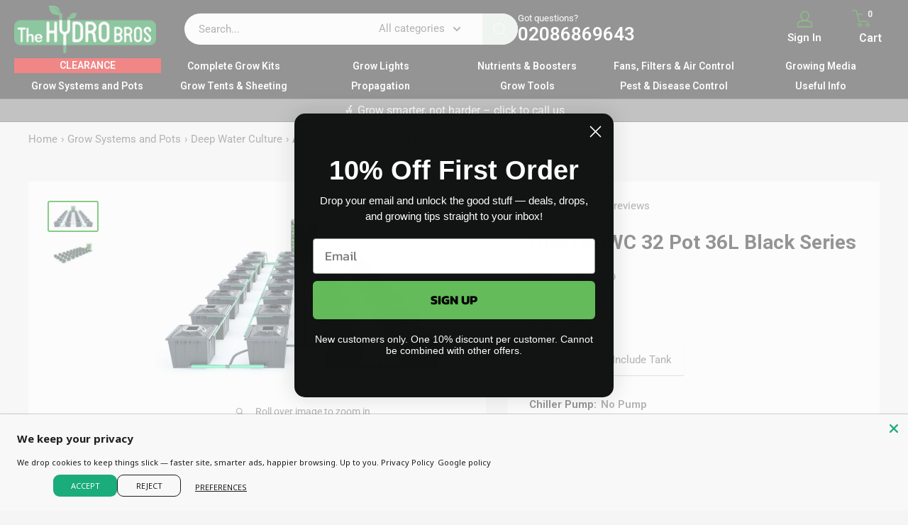

--- FILE ---
content_type: text/html; charset=utf-8
request_url: https://www.thehydrobros.com/products/alien-r-rdwc-32-pot-36l-black-series
body_size: 125734
content:
<!doctype html>

<html class="no-js" lang="en">
  <head>      
    <meta charset="utf-8">
    <meta name="theme-color" content="#059800">
    <meta name="viewport" content="width=device-width, initial-scale=1.0, maximum-scale=5.0">

    <title>Alien RDWC 32 Pot 36L Black Series</title><meta name="description" content="!!AIR PUMP MUST BE PURCHASED SEPARATELY!!Minimum footprint: Length: 3.85m Width: 1.8m (Pots as close as possible - without tank) Maximum footprint: Length: 6m Width: 2.7m (with supplied amount of pipe and 75cm plant centres) System Volume: 825LCAMO® Tank volume: 550L Recommendations: Water chiller: 1000L Plant centres:"><link rel="canonical" href="https://www.thehydrobros.com/products/alien-r-rdwc-32-pot-36l-black-series">
    <script>
  window.dataLayer = window.dataLayer || [];
  function gtag(){dataLayer.push(arguments);}
</script><link rel="shortcut icon" href="files/IMG_6962.png" type="image/png"><link rel="icon" type="image/png" href="//www.thehydrobros.com/cdn/shop/t/44/assets/favicon.png?v=100958802618661161711767025020">

    <link href="//www.thehydrobros.com/cdn/shop/t/44/assets/theme.css?v=116909736296275847421766936404" rel="stylesheet" type="text/css" media="all" />
    <link href="//www.thehydrobros.com/cdn/shop/t/44/assets/theme1.css?v=88457078324889043271763974264" rel="stylesheet" type="text/css" media="all" />
    <link href="//www.thehydrobros.com/cdn/shop/t/44/assets/theme.js?v=100952596617660054121763532339" as="script" rel="preload">
    <link href="//www.thehydrobros.com/cdn/shop/t/44/assets/custom1.css?v=66472340691085713281763626720" rel="stylesheet" type="text/css" media="all" />

    <link rel="preconnect" href="https://cdn.shopify.com">
    <link rel="preconnect" href="https://fonts.shopifycdn.com">
    <link rel="dns-prefetch" href="https://productreviews.shopifycdn.com">
    <link rel="dns-prefetch" href="https://ajax.googleapis.com">
    <link rel="dns-prefetch" href="https://maps.googleapis.com">
    <link rel="dns-prefetch" href="https://maps.gstatic.com">

    <meta property="og:type" content="product">
  <meta property="og:title" content="Alien RDWC 32 Pot 36L Black Series"><meta property="og:image" content="http://www.thehydrobros.com/cdn/shop/products/grow-systems-alien-rdwc-32-pot-36l-black-series-29786916618424.jpg?v=1679571749">
    <meta property="og:image:secure_url" content="https://www.thehydrobros.com/cdn/shop/products/grow-systems-alien-rdwc-32-pot-36l-black-series-29786916618424.jpg?v=1679571749">
    <meta property="og:image:width" content="1920">
    <meta property="og:image:height" content="1080">
    <meta property="product:availability" content="in stock"><meta property="product:price:amount" content="1,775.00">
  <meta property="product:price:currency" content="GBP"><meta property="og:description" content="!!AIR PUMP MUST BE PURCHASED SEPARATELY!!Minimum footprint: Length: 3.85m Width: 1.8m (Pots as close as possible - without tank) Maximum footprint: Length: 6m Width: 2.7m (with supplied amount of pipe and 75cm plant centres) System Volume: 825LCAMO® Tank volume: 550L Recommendations: Water chiller: 1000L Plant centres:"><meta property="og:url" content="https://www.thehydrobros.com/products/alien-r-rdwc-32-pot-36l-black-series">
<meta property="og:site_name" content="The Hydro Bros"><meta name="twitter:card" content="summary"><meta name="twitter:title" content="Alien RDWC 32 Pot 36L Black Series">
  <meta name="twitter:description" content="!!AIR PUMP MUST BE PURCHASED SEPARATELY!!Minimum footprint: Length: 3.85m Width: 1.8m (Pots as close as possible - without tank)
Maximum footprint: Length: 6m Width: 2.7m (with supplied amount of pipe and 75cm plant centres)

System Volume: 825LCAMO® Tank volume: 550L
Recommendations:
Water chiller: 1000L
Plant centres: 60cm
Veg time: 10-14 days

 Water Pump:
Model: JET-STREAM™ SILENT 2.5
Maximum Flow: 2400 L/hr
Power: 40W
Air Pump:
Model: JET-100
Qmax: 100L/min
Power: 65W">
  <meta name="twitter:image" content="https://www.thehydrobros.com/cdn/shop/products/grow-systems-alien-rdwc-32-pot-36l-black-series-29786916618424_600x600_crop_center.jpg?v=1679571749">
    <link rel="preload" href="//www.thehydrobros.com/cdn/fonts/roboto/roboto_n7.f38007a10afbbde8976c4056bfe890710d51dec2.woff2" as="font" type="font/woff2" crossorigin><link rel="preload" href="//www.thehydrobros.com/cdn/fonts/roboto/roboto_n4.2019d890f07b1852f56ce63ba45b2db45d852cba.woff2" as="font" type="font/woff2" crossorigin><style>
  @font-face {
  font-family: Roboto;
  font-weight: 700;
  font-style: normal;
  font-display: swap;
  src: url("//www.thehydrobros.com/cdn/fonts/roboto/roboto_n7.f38007a10afbbde8976c4056bfe890710d51dec2.woff2") format("woff2"),
       url("//www.thehydrobros.com/cdn/fonts/roboto/roboto_n7.94bfdd3e80c7be00e128703d245c207769d763f9.woff") format("woff");
}

  @font-face {
  font-family: Roboto;
  font-weight: 400;
  font-style: normal;
  font-display: swap;
  src: url("//www.thehydrobros.com/cdn/fonts/roboto/roboto_n4.2019d890f07b1852f56ce63ba45b2db45d852cba.woff2") format("woff2"),
       url("//www.thehydrobros.com/cdn/fonts/roboto/roboto_n4.238690e0007583582327135619c5f7971652fa9d.woff") format("woff");
}

@font-face {
  font-family: Roboto;
  font-weight: 600;
  font-style: normal;
  font-display: swap;
  src: url("//www.thehydrobros.com/cdn/fonts/roboto/roboto_n6.3d305d5382545b48404c304160aadee38c90ef9d.woff2") format("woff2"),
       url("//www.thehydrobros.com/cdn/fonts/roboto/roboto_n6.bb37be020157f87e181e5489d5e9137ad60c47a2.woff") format("woff");
}

@font-face {
  font-family: Roboto;
  font-weight: 700;
  font-style: italic;
  font-display: swap;
  src: url("//www.thehydrobros.com/cdn/fonts/roboto/roboto_i7.7ccaf9410746f2c53340607c42c43f90a9005937.woff2") format("woff2"),
       url("//www.thehydrobros.com/cdn/fonts/roboto/roboto_i7.49ec21cdd7148292bffea74c62c0df6e93551516.woff") format("woff");
}


  @font-face {
  font-family: Roboto;
  font-weight: 700;
  font-style: normal;
  font-display: swap;
  src: url("//www.thehydrobros.com/cdn/fonts/roboto/roboto_n7.f38007a10afbbde8976c4056bfe890710d51dec2.woff2") format("woff2"),
       url("//www.thehydrobros.com/cdn/fonts/roboto/roboto_n7.94bfdd3e80c7be00e128703d245c207769d763f9.woff") format("woff");
}

  @font-face {
  font-family: Roboto;
  font-weight: 400;
  font-style: italic;
  font-display: swap;
  src: url("//www.thehydrobros.com/cdn/fonts/roboto/roboto_i4.57ce898ccda22ee84f49e6b57ae302250655e2d4.woff2") format("woff2"),
       url("//www.thehydrobros.com/cdn/fonts/roboto/roboto_i4.b21f3bd061cbcb83b824ae8c7671a82587b264bf.woff") format("woff");
}

  @font-face {
  font-family: Roboto;
  font-weight: 700;
  font-style: italic;
  font-display: swap;
  src: url("//www.thehydrobros.com/cdn/fonts/roboto/roboto_i7.7ccaf9410746f2c53340607c42c43f90a9005937.woff2") format("woff2"),
       url("//www.thehydrobros.com/cdn/fonts/roboto/roboto_i7.49ec21cdd7148292bffea74c62c0df6e93551516.woff") format("woff");
}


  :root {
    --default-text-font-size : 15px;
    --base-text-font-size    : 15px;
    --heading-font-family    : Roboto, sans-serif;
    --heading-font-weight    : 700;
    --heading-font-style     : normal;
    --text-font-family       : Roboto, sans-serif;
    --text-font-weight       : 400;
    --text-font-style        : normal;
    --text-font-bolder-weight: 600;
    --text-link-decoration   : underline;

    --text-color               : #616161;
    --text-color-rgb           : 97, 97, 97;
    --heading-color            : #222021;
    --border-color             : rgba(0,0,0,0);
    --border-color-rgb         : 0, 0, 0;
    --form-border-color        : rgba(0, 0, 0, 0.0);
    --accent-color             : #059800;
    --accent-color-rgb         : 5, 152, 0;
    --link-color               : #059800;
    --link-color-hover         : #024c00;
    --background               : #f5f5f5;
    --secondary-background     : #ffffff;
    --secondary-background-rgb : 255, 255, 255;
    --accent-background        : rgba(5, 152, 0, 0.08);

    --input-background: #ffffff;

    --error-color       : #cf0e0e;
    --error-background  : rgba(207, 14, 14, 0.07);
    --success-color     : #059800;
    --success-background: rgba(5, 152, 0, 0.11);

    --primary-button-background      : #059800;
    --primary-button-background-rgb  : 5, 152, 0;
    --primary-button-text-color      : #ffffff;
    --secondary-button-background    : #15163c;
    --secondary-button-background-rgb: 21, 22, 60;
    --secondary-button-text-color    : #ffffff;

    --header-background      : #677279;
    --header-text-color      : #059800;
    --header-light-text-color: #ffffff;
    --header-border-color    : rgba(255, 255, 255, 0.3);
    --header-accent-color    : #ffcc00;

    --footer-background-color:    #222021;
    --footer-heading-text-color:  #ffffff;
    --footer-body-text-color:     #ffffff;
    --footer-body-text-color-rgb: 255, 255, 255;
    --footer-accent-color:        #cb1836;
    --footer-accent-color-rgb:    203, 24, 54;
    --footer-border:              none;
    
    --flickity-arrow-color: rgba(0, 0, 0, 0.0);--product-on-sale-accent           : #cf0e0e;
    --product-on-sale-accent-rgb       : 207, 14, 14;
    --product-on-sale-color            : #ffffff;
    --product-in-stock-color           : #1c7b36;
    --product-low-stock-color          : #cf0e0e;
    --product-sold-out-color           : #8a9297;
    --product-custom-label-1-background: #3f6ab1;
    --product-custom-label-1-color     : #ffffff;
    --product-custom-label-2-background: #8a44ae;
    --product-custom-label-2-color     : #ffffff;
    --product-review-star-color        : #ffbd00;

    --mobile-container-gutter : 20px;
    --desktop-container-gutter: 40px;

    /* Shopify related variables */
    --payment-terms-background-color: #f5f5f5;
  }
</style>

<script>
  // IE11 does not have support for CSS variables, so we have to polyfill them
  if (!(((window || {}).CSS || {}).supports && window.CSS.supports('(--a: 0)'))) {
    const script = document.createElement('script');
    script.type = 'text/javascript';
    script.src = 'https://cdn.jsdelivr.net/npm/css-vars-ponyfill@2';
    script.onload = function() {
      cssVars({});
    };

    document.getElementsByTagName('head')[0].appendChild(script);
  }
</script>


    <script>window.performance && window.performance.mark && window.performance.mark('shopify.content_for_header.start');</script><meta name="google-site-verification" content="kEufGswHZ5tuEHebLVQRa2XNhenrqLk66A7VN9jOn8A">
<meta name="google-site-verification" content="qab04B_YUeMn3xNa3274b6D91AEqLCcD3PJUH2n1DL0">
<meta name="google-site-verification" content="1G0_OlQnoxVNwDTfYWi2lGjW-yJGMB01xF1OURIWyAk">
<meta id="shopify-digital-wallet" name="shopify-digital-wallet" content="/56190927032/digital_wallets/dialog">
<meta name="shopify-checkout-api-token" content="691e979ab8fa5ef0fa831505a27fc0bd">
<meta id="in-context-paypal-metadata" data-shop-id="56190927032" data-venmo-supported="false" data-environment="production" data-locale="en_US" data-paypal-v4="true" data-currency="GBP">
<link rel="alternate" hreflang="x-default" href="https://www.thehydrobros.com/products/alien-r-rdwc-32-pot-36l-black-series">
<link rel="alternate" hreflang="en" href="https://www.thehydrobros.com/products/alien-r-rdwc-32-pot-36l-black-series">
<link rel="alternate" hreflang="vi" href="https://www.thehydrobros.com/vi/products/alien-r-rdwc-32-pot-36l-black-series">
<link rel="alternate" hreflang="fr" href="https://www.thehydrobros.com/fr/products/alien-r-rdwc-32-pot-36l-black-series">
<link rel="alternate" hreflang="es" href="https://www.thehydrobros.com/es/products/alien-r-rdwc-32-pot-36l-black-series">
<link rel="alternate" hreflang="de-DE" href="https://www.thehydrobros.com/de-de/products/alien-r-rdwc-32-pot-36l-black-series">
<link rel="alternate" hreflang="en-DE" href="https://www.thehydrobros.com/en-de/products/alien-r-rdwc-32-pot-36l-black-series">
<link rel="alternate" hreflang="en-CH" href="https://www.thehydrobros.com/en-ch/products/alien-r-rdwc-32-pot-36l-black-series">
<link rel="alternate" type="application/json+oembed" href="https://www.thehydrobros.com/products/alien-r-rdwc-32-pot-36l-black-series.oembed">
<script async="async" src="/checkouts/internal/preloads.js?locale=en-GB"></script>
<link rel="preconnect" href="https://shop.app" crossorigin="anonymous">
<script async="async" src="https://shop.app/checkouts/internal/preloads.js?locale=en-GB&shop_id=56190927032" crossorigin="anonymous"></script>
<script id="apple-pay-shop-capabilities" type="application/json">{"shopId":56190927032,"countryCode":"GB","currencyCode":"GBP","merchantCapabilities":["supports3DS"],"merchantId":"gid:\/\/shopify\/Shop\/56190927032","merchantName":"The Hydro Bros","requiredBillingContactFields":["postalAddress","email","phone"],"requiredShippingContactFields":["postalAddress","email","phone"],"shippingType":"shipping","supportedNetworks":["visa","maestro","masterCard","amex","discover","elo"],"total":{"type":"pending","label":"The Hydro Bros","amount":"1.00"},"shopifyPaymentsEnabled":true,"supportsSubscriptions":true}</script>
<script id="shopify-features" type="application/json">{"accessToken":"691e979ab8fa5ef0fa831505a27fc0bd","betas":["rich-media-storefront-analytics"],"domain":"www.thehydrobros.com","predictiveSearch":true,"shopId":56190927032,"locale":"en"}</script>
<script>var Shopify = Shopify || {};
Shopify.shop = "the-hydrobros.myshopify.com";
Shopify.locale = "en";
Shopify.currency = {"active":"GBP","rate":"1.0"};
Shopify.country = "GB";
Shopify.theme = {"name":"The Hydro Bros","id":182314238325,"schema_name":"Warehouse","schema_version":"6.7.0","theme_store_id":871,"role":"main"};
Shopify.theme.handle = "null";
Shopify.theme.style = {"id":null,"handle":null};
Shopify.cdnHost = "www.thehydrobros.com/cdn";
Shopify.routes = Shopify.routes || {};
Shopify.routes.root = "/";</script>
<script type="module">!function(o){(o.Shopify=o.Shopify||{}).modules=!0}(window);</script>
<script>!function(o){function n(){var o=[];function n(){o.push(Array.prototype.slice.apply(arguments))}return n.q=o,n}var t=o.Shopify=o.Shopify||{};t.loadFeatures=n(),t.autoloadFeatures=n()}(window);</script>
<script>
  window.ShopifyPay = window.ShopifyPay || {};
  window.ShopifyPay.apiHost = "shop.app\/pay";
  window.ShopifyPay.redirectState = null;
</script>
<script id="shop-js-analytics" type="application/json">{"pageType":"product"}</script>
<script defer="defer" async type="module" src="//www.thehydrobros.com/cdn/shopifycloud/shop-js/modules/v2/client.init-shop-cart-sync_BdyHc3Nr.en.esm.js"></script>
<script defer="defer" async type="module" src="//www.thehydrobros.com/cdn/shopifycloud/shop-js/modules/v2/chunk.common_Daul8nwZ.esm.js"></script>
<script type="module">
  await import("//www.thehydrobros.com/cdn/shopifycloud/shop-js/modules/v2/client.init-shop-cart-sync_BdyHc3Nr.en.esm.js");
await import("//www.thehydrobros.com/cdn/shopifycloud/shop-js/modules/v2/chunk.common_Daul8nwZ.esm.js");

  window.Shopify.SignInWithShop?.initShopCartSync?.({"fedCMEnabled":true,"windoidEnabled":true});

</script>
<script defer="defer" async type="module" src="//www.thehydrobros.com/cdn/shopifycloud/shop-js/modules/v2/client.payment-terms_MV4M3zvL.en.esm.js"></script>
<script defer="defer" async type="module" src="//www.thehydrobros.com/cdn/shopifycloud/shop-js/modules/v2/chunk.common_Daul8nwZ.esm.js"></script>
<script defer="defer" async type="module" src="//www.thehydrobros.com/cdn/shopifycloud/shop-js/modules/v2/chunk.modal_CQq8HTM6.esm.js"></script>
<script type="module">
  await import("//www.thehydrobros.com/cdn/shopifycloud/shop-js/modules/v2/client.payment-terms_MV4M3zvL.en.esm.js");
await import("//www.thehydrobros.com/cdn/shopifycloud/shop-js/modules/v2/chunk.common_Daul8nwZ.esm.js");
await import("//www.thehydrobros.com/cdn/shopifycloud/shop-js/modules/v2/chunk.modal_CQq8HTM6.esm.js");

  
</script>
<script>
  window.Shopify = window.Shopify || {};
  if (!window.Shopify.featureAssets) window.Shopify.featureAssets = {};
  window.Shopify.featureAssets['shop-js'] = {"shop-cart-sync":["modules/v2/client.shop-cart-sync_QYOiDySF.en.esm.js","modules/v2/chunk.common_Daul8nwZ.esm.js"],"init-fed-cm":["modules/v2/client.init-fed-cm_DchLp9rc.en.esm.js","modules/v2/chunk.common_Daul8nwZ.esm.js"],"shop-button":["modules/v2/client.shop-button_OV7bAJc5.en.esm.js","modules/v2/chunk.common_Daul8nwZ.esm.js"],"init-windoid":["modules/v2/client.init-windoid_DwxFKQ8e.en.esm.js","modules/v2/chunk.common_Daul8nwZ.esm.js"],"shop-cash-offers":["modules/v2/client.shop-cash-offers_DWtL6Bq3.en.esm.js","modules/v2/chunk.common_Daul8nwZ.esm.js","modules/v2/chunk.modal_CQq8HTM6.esm.js"],"shop-toast-manager":["modules/v2/client.shop-toast-manager_CX9r1SjA.en.esm.js","modules/v2/chunk.common_Daul8nwZ.esm.js"],"init-shop-email-lookup-coordinator":["modules/v2/client.init-shop-email-lookup-coordinator_UhKnw74l.en.esm.js","modules/v2/chunk.common_Daul8nwZ.esm.js"],"pay-button":["modules/v2/client.pay-button_DzxNnLDY.en.esm.js","modules/v2/chunk.common_Daul8nwZ.esm.js"],"avatar":["modules/v2/client.avatar_BTnouDA3.en.esm.js"],"init-shop-cart-sync":["modules/v2/client.init-shop-cart-sync_BdyHc3Nr.en.esm.js","modules/v2/chunk.common_Daul8nwZ.esm.js"],"shop-login-button":["modules/v2/client.shop-login-button_D8B466_1.en.esm.js","modules/v2/chunk.common_Daul8nwZ.esm.js","modules/v2/chunk.modal_CQq8HTM6.esm.js"],"init-customer-accounts-sign-up":["modules/v2/client.init-customer-accounts-sign-up_C8fpPm4i.en.esm.js","modules/v2/client.shop-login-button_D8B466_1.en.esm.js","modules/v2/chunk.common_Daul8nwZ.esm.js","modules/v2/chunk.modal_CQq8HTM6.esm.js"],"init-shop-for-new-customer-accounts":["modules/v2/client.init-shop-for-new-customer-accounts_CVTO0Ztu.en.esm.js","modules/v2/client.shop-login-button_D8B466_1.en.esm.js","modules/v2/chunk.common_Daul8nwZ.esm.js","modules/v2/chunk.modal_CQq8HTM6.esm.js"],"init-customer-accounts":["modules/v2/client.init-customer-accounts_dRgKMfrE.en.esm.js","modules/v2/client.shop-login-button_D8B466_1.en.esm.js","modules/v2/chunk.common_Daul8nwZ.esm.js","modules/v2/chunk.modal_CQq8HTM6.esm.js"],"shop-follow-button":["modules/v2/client.shop-follow-button_CkZpjEct.en.esm.js","modules/v2/chunk.common_Daul8nwZ.esm.js","modules/v2/chunk.modal_CQq8HTM6.esm.js"],"lead-capture":["modules/v2/client.lead-capture_BntHBhfp.en.esm.js","modules/v2/chunk.common_Daul8nwZ.esm.js","modules/v2/chunk.modal_CQq8HTM6.esm.js"],"checkout-modal":["modules/v2/client.checkout-modal_CfxcYbTm.en.esm.js","modules/v2/chunk.common_Daul8nwZ.esm.js","modules/v2/chunk.modal_CQq8HTM6.esm.js"],"shop-login":["modules/v2/client.shop-login_Da4GZ2H6.en.esm.js","modules/v2/chunk.common_Daul8nwZ.esm.js","modules/v2/chunk.modal_CQq8HTM6.esm.js"],"payment-terms":["modules/v2/client.payment-terms_MV4M3zvL.en.esm.js","modules/v2/chunk.common_Daul8nwZ.esm.js","modules/v2/chunk.modal_CQq8HTM6.esm.js"]};
</script>
<script>(function() {
  var isLoaded = false;
  function asyncLoad() {
    if (isLoaded) return;
    isLoaded = true;
    var urls = ["https:\/\/ecommplugins-scripts.trustpilot.com\/v2.1\/js\/header.min.js?settings=eyJrZXkiOiJoWjJuSndWdXpmV0Z3a1QzIiwicyI6InNrdSJ9\u0026v=2.5\u0026shop=the-hydrobros.myshopify.com","https:\/\/ecommplugins-trustboxsettings.trustpilot.com\/the-hydrobros.myshopify.com.js?settings=1762556650050\u0026shop=the-hydrobros.myshopify.com","https:\/\/widget.trustpilot.com\/bootstrap\/v5\/tp.widget.sync.bootstrap.min.js?shop=the-hydrobros.myshopify.com","https:\/\/cdn-bundler.nice-team.net\/app\/js\/bundler.js?shop=the-hydrobros.myshopify.com","https:\/\/ecommplugins-scripts.trustpilot.com\/v2.1\/js\/success.min.js?settings=eyJrZXkiOiJoWjJuSndWdXpmV0Z3a1QzIiwicyI6InNrdSIsInQiOlsib3JkZXJzL2Z1bGZpbGxlZCJdLCJ2IjoiIiwiYSI6IlNob3BpZnktMjAyMS0wNCJ9\u0026shop=the-hydrobros.myshopify.com","\/\/cdn.shopify.com\/proxy\/6f5d67eab0e945f1c3f3bf805afc5c5b541a415e552f883903a49ae9cb5f899f\/api.goaffpro.com\/loader.js?shop=the-hydrobros.myshopify.com\u0026sp-cache-control=cHVibGljLCBtYXgtYWdlPTkwMA","\/\/cdn.shopify.com\/proxy\/c169ac02cf1a83b997c6c6aa3ffb7517e28699a3c0ee169c4171d314a21dec6d\/faqs-plus.herokuapp.com\/public\/script-tags\/ef-faq-plus-script.min.js?shop=the-hydrobros.myshopify.com\u0026sp-cache-control=cHVibGljLCBtYXgtYWdlPTkwMA"];
    for (var i = 0; i < urls.length; i++) {
      var s = document.createElement('script');
      s.type = 'text/javascript';
      s.async = true;
      s.src = urls[i];
      var x = document.getElementsByTagName('script')[0];
      x.parentNode.insertBefore(s, x);
    }
  };
  if(window.attachEvent) {
    window.attachEvent('onload', asyncLoad);
  } else {
    window.addEventListener('load', asyncLoad, false);
  }
})();</script>
<script id="__st">var __st={"a":56190927032,"offset":0,"reqid":"58256077-aa79-4af2-ad72-1551e5d0cc67-1769001676","pageurl":"www.thehydrobros.com\/products\/alien-r-rdwc-32-pot-36l-black-series","u":"66ba7074164e","p":"product","rtyp":"product","rid":6699025203384};</script>
<script>window.ShopifyPaypalV4VisibilityTracking = true;</script>
<script id="captcha-bootstrap">!function(){'use strict';const t='contact',e='account',n='new_comment',o=[[t,t],['blogs',n],['comments',n],[t,'customer']],c=[[e,'customer_login'],[e,'guest_login'],[e,'recover_customer_password'],[e,'create_customer']],r=t=>t.map((([t,e])=>`form[action*='/${t}']:not([data-nocaptcha='true']) input[name='form_type'][value='${e}']`)).join(','),a=t=>()=>t?[...document.querySelectorAll(t)].map((t=>t.form)):[];function s(){const t=[...o],e=r(t);return a(e)}const i='password',u='form_key',d=['recaptcha-v3-token','g-recaptcha-response','h-captcha-response',i],f=()=>{try{return window.sessionStorage}catch{return}},m='__shopify_v',_=t=>t.elements[u];function p(t,e,n=!1){try{const o=window.sessionStorage,c=JSON.parse(o.getItem(e)),{data:r}=function(t){const{data:e,action:n}=t;return t[m]||n?{data:e,action:n}:{data:t,action:n}}(c);for(const[e,n]of Object.entries(r))t.elements[e]&&(t.elements[e].value=n);n&&o.removeItem(e)}catch(o){console.error('form repopulation failed',{error:o})}}const l='form_type',E='cptcha';function T(t){t.dataset[E]=!0}const w=window,h=w.document,L='Shopify',v='ce_forms',y='captcha';let A=!1;((t,e)=>{const n=(g='f06e6c50-85a8-45c8-87d0-21a2b65856fe',I='https://cdn.shopify.com/shopifycloud/storefront-forms-hcaptcha/ce_storefront_forms_captcha_hcaptcha.v1.5.2.iife.js',D={infoText:'Protected by hCaptcha',privacyText:'Privacy',termsText:'Terms'},(t,e,n)=>{const o=w[L][v],c=o.bindForm;if(c)return c(t,g,e,D).then(n);var r;o.q.push([[t,g,e,D],n]),r=I,A||(h.body.append(Object.assign(h.createElement('script'),{id:'captcha-provider',async:!0,src:r})),A=!0)});var g,I,D;w[L]=w[L]||{},w[L][v]=w[L][v]||{},w[L][v].q=[],w[L][y]=w[L][y]||{},w[L][y].protect=function(t,e){n(t,void 0,e),T(t)},Object.freeze(w[L][y]),function(t,e,n,w,h,L){const[v,y,A,g]=function(t,e,n){const i=e?o:[],u=t?c:[],d=[...i,...u],f=r(d),m=r(i),_=r(d.filter((([t,e])=>n.includes(e))));return[a(f),a(m),a(_),s()]}(w,h,L),I=t=>{const e=t.target;return e instanceof HTMLFormElement?e:e&&e.form},D=t=>v().includes(t);t.addEventListener('submit',(t=>{const e=I(t);if(!e)return;const n=D(e)&&!e.dataset.hcaptchaBound&&!e.dataset.recaptchaBound,o=_(e),c=g().includes(e)&&(!o||!o.value);(n||c)&&t.preventDefault(),c&&!n&&(function(t){try{if(!f())return;!function(t){const e=f();if(!e)return;const n=_(t);if(!n)return;const o=n.value;o&&e.removeItem(o)}(t);const e=Array.from(Array(32),(()=>Math.random().toString(36)[2])).join('');!function(t,e){_(t)||t.append(Object.assign(document.createElement('input'),{type:'hidden',name:u})),t.elements[u].value=e}(t,e),function(t,e){const n=f();if(!n)return;const o=[...t.querySelectorAll(`input[type='${i}']`)].map((({name:t})=>t)),c=[...d,...o],r={};for(const[a,s]of new FormData(t).entries())c.includes(a)||(r[a]=s);n.setItem(e,JSON.stringify({[m]:1,action:t.action,data:r}))}(t,e)}catch(e){console.error('failed to persist form',e)}}(e),e.submit())}));const S=(t,e)=>{t&&!t.dataset[E]&&(n(t,e.some((e=>e===t))),T(t))};for(const o of['focusin','change'])t.addEventListener(o,(t=>{const e=I(t);D(e)&&S(e,y())}));const B=e.get('form_key'),M=e.get(l),P=B&&M;t.addEventListener('DOMContentLoaded',(()=>{const t=y();if(P)for(const e of t)e.elements[l].value===M&&p(e,B);[...new Set([...A(),...v().filter((t=>'true'===t.dataset.shopifyCaptcha))])].forEach((e=>S(e,t)))}))}(h,new URLSearchParams(w.location.search),n,t,e,['guest_login'])})(!1,!0)}();</script>
<script integrity="sha256-4kQ18oKyAcykRKYeNunJcIwy7WH5gtpwJnB7kiuLZ1E=" data-source-attribution="shopify.loadfeatures" defer="defer" src="//www.thehydrobros.com/cdn/shopifycloud/storefront/assets/storefront/load_feature-a0a9edcb.js" crossorigin="anonymous"></script>
<script crossorigin="anonymous" defer="defer" src="//www.thehydrobros.com/cdn/shopifycloud/storefront/assets/shopify_pay/storefront-65b4c6d7.js?v=20250812"></script>
<script data-source-attribution="shopify.dynamic_checkout.dynamic.init">var Shopify=Shopify||{};Shopify.PaymentButton=Shopify.PaymentButton||{isStorefrontPortableWallets:!0,init:function(){window.Shopify.PaymentButton.init=function(){};var t=document.createElement("script");t.src="https://www.thehydrobros.com/cdn/shopifycloud/portable-wallets/latest/portable-wallets.en.js",t.type="module",document.head.appendChild(t)}};
</script>
<script data-source-attribution="shopify.dynamic_checkout.buyer_consent">
  function portableWalletsHideBuyerConsent(e){var t=document.getElementById("shopify-buyer-consent"),n=document.getElementById("shopify-subscription-policy-button");t&&n&&(t.classList.add("hidden"),t.setAttribute("aria-hidden","true"),n.removeEventListener("click",e))}function portableWalletsShowBuyerConsent(e){var t=document.getElementById("shopify-buyer-consent"),n=document.getElementById("shopify-subscription-policy-button");t&&n&&(t.classList.remove("hidden"),t.removeAttribute("aria-hidden"),n.addEventListener("click",e))}window.Shopify?.PaymentButton&&(window.Shopify.PaymentButton.hideBuyerConsent=portableWalletsHideBuyerConsent,window.Shopify.PaymentButton.showBuyerConsent=portableWalletsShowBuyerConsent);
</script>
<script>
  function portableWalletsCleanup(e){e&&e.src&&console.error("Failed to load portable wallets script "+e.src);var t=document.querySelectorAll("shopify-accelerated-checkout .shopify-payment-button__skeleton, shopify-accelerated-checkout-cart .wallet-cart-button__skeleton"),e=document.getElementById("shopify-buyer-consent");for(let e=0;e<t.length;e++)t[e].remove();e&&e.remove()}function portableWalletsNotLoadedAsModule(e){e instanceof ErrorEvent&&"string"==typeof e.message&&e.message.includes("import.meta")&&"string"==typeof e.filename&&e.filename.includes("portable-wallets")&&(window.removeEventListener("error",portableWalletsNotLoadedAsModule),window.Shopify.PaymentButton.failedToLoad=e,"loading"===document.readyState?document.addEventListener("DOMContentLoaded",window.Shopify.PaymentButton.init):window.Shopify.PaymentButton.init())}window.addEventListener("error",portableWalletsNotLoadedAsModule);
</script>

<script type="module" src="https://www.thehydrobros.com/cdn/shopifycloud/portable-wallets/latest/portable-wallets.en.js" onError="portableWalletsCleanup(this)" crossorigin="anonymous"></script>
<script nomodule>
  document.addEventListener("DOMContentLoaded", portableWalletsCleanup);
</script>

<link id="shopify-accelerated-checkout-styles" rel="stylesheet" media="screen" href="https://www.thehydrobros.com/cdn/shopifycloud/portable-wallets/latest/accelerated-checkout-backwards-compat.css" crossorigin="anonymous">
<style id="shopify-accelerated-checkout-cart">
        #shopify-buyer-consent {
  margin-top: 1em;
  display: inline-block;
  width: 100%;
}

#shopify-buyer-consent.hidden {
  display: none;
}

#shopify-subscription-policy-button {
  background: none;
  border: none;
  padding: 0;
  text-decoration: underline;
  font-size: inherit;
  cursor: pointer;
}

#shopify-subscription-policy-button::before {
  box-shadow: none;
}

      </style>

<script>window.performance && window.performance.mark && window.performance.mark('shopify.content_for_header.end');</script>

    <link rel="stylesheet" href="//www.thehydrobros.com/cdn/shop/t/44/assets/theme.css?v=116909736296275847421766936404">
    <link rel="stylesheet" href="//www.thehydrobros.com/cdn/shop/t/44/assets/theme1.css?v=88457078324889043271763974264">
    <link rel="stylesheet" href="//www.thehydrobros.com/cdn/shop/t/44/assets/custom1.css?v=66472340691085713281763626720">

    <script type="application/ld+json">{"@context":"http:\/\/schema.org\/","@id":"\/products\/alien-r-rdwc-32-pot-36l-black-series#product","@type":"ProductGroup","brand":{"@type":"Brand","name":"ALIEN"},"category":"Grow Systems","description":"!!AIR PUMP MUST BE PURCHASED SEPARATELY!!Minimum footprint: Length: 3.85m Width: 1.8m (Pots as close as possible - without tank)\nMaximum footprint: Length: 6m Width: 2.7m (with supplied amount of pipe and 75cm plant centres)\n\nSystem Volume: 825LCAMO® Tank volume: 550L\nRecommendations:\nWater chiller: 1000L\nPlant centres: 60cm\nVeg time: 10-14 days\n\n Water Pump:\nModel: JET-STREAM™ SILENT 2.5\nMaximum Flow: 2400 L\/hr\nPower: 40W\nAir Pump:\nModel: JET-100\nQmax: 100L\/min\nPower: 65W","hasVariant":[{"@id":"\/products\/alien-r-rdwc-32-pot-36l-black-series?variant=39793297621176#variant","@type":"Product","image":"https:\/\/www.thehydrobros.com\/cdn\/shop\/products\/grow-systems-alien-rdwc-32-pot-36l-black-series-29786916618424.jpg?v=1679571749\u0026width=1920","name":"Alien RDWC 32 Pot 36L Black Series - No Tank \/ No Pump","offers":{"@id":"\/products\/alien-r-rdwc-32-pot-36l-black-series?variant=39793297621176#offer","@type":"Offer","availability":"http:\/\/schema.org\/InStock","price":"1775.00","priceCurrency":"GBP","url":"https:\/\/www.thehydrobros.com\/products\/alien-r-rdwc-32-pot-36l-black-series?variant=39793297621176"},"sku":"1529"},{"@id":"\/products\/alien-r-rdwc-32-pot-36l-black-series?variant=39793297653944#variant","@type":"Product","image":"https:\/\/www.thehydrobros.com\/cdn\/shop\/products\/grow-systems-alien-rdwc-32-pot-36l-black-series-29786916618424.jpg?v=1679571749\u0026width=1920","name":"Alien RDWC 32 Pot 36L Black Series - No Tank \/ JET-STREAM™ SILENT 1.0 - 950LPH","offers":{"@id":"\/products\/alien-r-rdwc-32-pot-36l-black-series?variant=39793297653944#offer","@type":"Offer","availability":"http:\/\/schema.org\/InStock","price":"1811.95","priceCurrency":"GBP","url":"https:\/\/www.thehydrobros.com\/products\/alien-r-rdwc-32-pot-36l-black-series?variant=39793297653944"},"sku":"1521"},{"@id":"\/products\/alien-r-rdwc-32-pot-36l-black-series?variant=39793297686712#variant","@type":"Product","image":"https:\/\/www.thehydrobros.com\/cdn\/shop\/products\/grow-systems-alien-rdwc-32-pot-36l-black-series-29786916618424.jpg?v=1679571749\u0026width=1920","name":"Alien RDWC 32 Pot 36L Black Series - No Tank \/ JET-STREAM™ SILENT 1.5 - 1350LPH","offers":{"@id":"\/products\/alien-r-rdwc-32-pot-36l-black-series?variant=39793297686712#offer","@type":"Offer","availability":"http:\/\/schema.org\/InStock","price":"1814.95","priceCurrency":"GBP","url":"https:\/\/www.thehydrobros.com\/products\/alien-r-rdwc-32-pot-36l-black-series?variant=39793297686712"},"sku":"1522"},{"@id":"\/products\/alien-r-rdwc-32-pot-36l-black-series?variant=39793297719480#variant","@type":"Product","image":"https:\/\/www.thehydrobros.com\/cdn\/shop\/products\/grow-systems-alien-rdwc-32-pot-36l-black-series-29786916618424.jpg?v=1679571749\u0026width=1920","name":"Alien RDWC 32 Pot 36L Black Series - No Tank \/ JET-STREAM™ SILENT 2.0 - 2150LPH","offers":{"@id":"\/products\/alien-r-rdwc-32-pot-36l-black-series?variant=39793297719480#offer","@type":"Offer","availability":"http:\/\/schema.org\/InStock","price":"1824.95","priceCurrency":"GBP","url":"https:\/\/www.thehydrobros.com\/products\/alien-r-rdwc-32-pot-36l-black-series?variant=39793297719480"},"sku":"1517"},{"@id":"\/products\/alien-r-rdwc-32-pot-36l-black-series?variant=39793297752248#variant","@type":"Product","image":"https:\/\/www.thehydrobros.com\/cdn\/shop\/products\/grow-systems-alien-rdwc-32-pot-36l-black-series-29786916618424.jpg?v=1679571749\u0026width=1920","name":"Alien RDWC 32 Pot 36L Black Series - No Tank \/ JET-STREAM™ SILENT 2.5 - 2400LPH","offers":{"@id":"\/products\/alien-r-rdwc-32-pot-36l-black-series?variant=39793297752248#offer","@type":"Offer","availability":"http:\/\/schema.org\/InStock","price":"1834.95","priceCurrency":"GBP","url":"https:\/\/www.thehydrobros.com\/products\/alien-r-rdwc-32-pot-36l-black-series?variant=39793297752248"},"sku":"1530"},{"@id":"\/products\/alien-r-rdwc-32-pot-36l-black-series?variant=39793297785016#variant","@type":"Product","image":"https:\/\/www.thehydrobros.com\/cdn\/shop\/products\/grow-systems-alien-rdwc-32-pot-36l-black-series-29786916618424.jpg?v=1679571749\u0026width=1920","name":"Alien RDWC 32 Pot 36L Black Series - No Tank \/ JET-STREAM™ SILENT 3.0 - 2700LPH","offers":{"@id":"\/products\/alien-r-rdwc-32-pot-36l-black-series?variant=39793297785016#offer","@type":"Offer","availability":"http:\/\/schema.org\/InStock","price":"1839.95","priceCurrency":"GBP","url":"https:\/\/www.thehydrobros.com\/products\/alien-r-rdwc-32-pot-36l-black-series?variant=39793297785016"},"sku":"1531"},{"@id":"\/products\/alien-r-rdwc-32-pot-36l-black-series?variant=39793297817784#variant","@type":"Product","image":"https:\/\/www.thehydrobros.com\/cdn\/shop\/products\/grow-systems-alien-rdwc-32-pot-36l-black-series-29786916618424.jpg?v=1679571749\u0026width=1920","name":"Alien RDWC 32 Pot 36L Black Series - No Tank \/ JET-STREAM™ SILENT 4.0 - 3500LPH","offers":{"@id":"\/products\/alien-r-rdwc-32-pot-36l-black-series?variant=39793297817784#offer","@type":"Offer","availability":"http:\/\/schema.org\/InStock","price":"1849.95","priceCurrency":"GBP","url":"https:\/\/www.thehydrobros.com\/products\/alien-r-rdwc-32-pot-36l-black-series?variant=39793297817784"},"sku":"1518"},{"@id":"\/products\/alien-r-rdwc-32-pot-36l-black-series?variant=39793297883320#variant","@type":"Product","image":"https:\/\/www.thehydrobros.com\/cdn\/shop\/products\/grow-systems-alien-rdwc-32-pot-36l-black-series-29786916618424.jpg?v=1679571749\u0026width=1920","name":"Alien RDWC 32 Pot 36L Black Series - Include Tank \/ No Pump","offers":{"@id":"\/products\/alien-r-rdwc-32-pot-36l-black-series?variant=39793297883320#offer","@type":"Offer","availability":"http:\/\/schema.org\/InStock","price":"2020.00","priceCurrency":"GBP","url":"https:\/\/www.thehydrobros.com\/products\/alien-r-rdwc-32-pot-36l-black-series?variant=39793297883320"},"sku":"1523"},{"@id":"\/products\/alien-r-rdwc-32-pot-36l-black-series?variant=39793297916088#variant","@type":"Product","image":"https:\/\/www.thehydrobros.com\/cdn\/shop\/products\/grow-systems-alien-rdwc-32-pot-36l-black-series-29786916618424.jpg?v=1679571749\u0026width=1920","name":"Alien RDWC 32 Pot 36L Black Series - Include Tank \/ JET-STREAM™ SILENT 1.0 - 950LPH","offers":{"@id":"\/products\/alien-r-rdwc-32-pot-36l-black-series?variant=39793297916088#offer","@type":"Offer","availability":"http:\/\/schema.org\/InStock","price":"2056.95","priceCurrency":"GBP","url":"https:\/\/www.thehydrobros.com\/products\/alien-r-rdwc-32-pot-36l-black-series?variant=39793297916088"},"sku":"1532"},{"@id":"\/products\/alien-r-rdwc-32-pot-36l-black-series?variant=39793297948856#variant","@type":"Product","image":"https:\/\/www.thehydrobros.com\/cdn\/shop\/products\/grow-systems-alien-rdwc-32-pot-36l-black-series-29786916618424.jpg?v=1679571749\u0026width=1920","name":"Alien RDWC 32 Pot 36L Black Series - Include Tank \/ JET-STREAM™ SILENT 1.5 - 1350LPH","offers":{"@id":"\/products\/alien-r-rdwc-32-pot-36l-black-series?variant=39793297948856#offer","@type":"Offer","availability":"http:\/\/schema.org\/InStock","price":"2093.90","priceCurrency":"GBP","url":"https:\/\/www.thehydrobros.com\/products\/alien-r-rdwc-32-pot-36l-black-series?variant=39793297948856"},"sku":"1524"},{"@id":"\/products\/alien-r-rdwc-32-pot-36l-black-series?variant=39793297981624#variant","@type":"Product","image":"https:\/\/www.thehydrobros.com\/cdn\/shop\/products\/grow-systems-alien-rdwc-32-pot-36l-black-series-29786916618424.jpg?v=1679571749\u0026width=1920","name":"Alien RDWC 32 Pot 36L Black Series - Include Tank \/ JET-STREAM™ SILENT 2.0 - 2150LPH","offers":{"@id":"\/products\/alien-r-rdwc-32-pot-36l-black-series?variant=39793297981624#offer","@type":"Offer","availability":"http:\/\/schema.org\/InStock","price":"2130.85","priceCurrency":"GBP","url":"https:\/\/www.thehydrobros.com\/products\/alien-r-rdwc-32-pot-36l-black-series?variant=39793297981624"},"sku":"1525"},{"@id":"\/products\/alien-r-rdwc-32-pot-36l-black-series?variant=39793298014392#variant","@type":"Product","image":"https:\/\/www.thehydrobros.com\/cdn\/shop\/products\/grow-systems-alien-rdwc-32-pot-36l-black-series-29786916618424.jpg?v=1679571749\u0026width=1920","name":"Alien RDWC 32 Pot 36L Black Series - Include Tank \/ JET-STREAM™ SILENT 2.5 - 2400LPH","offers":{"@id":"\/products\/alien-r-rdwc-32-pot-36l-black-series?variant=39793298014392#offer","@type":"Offer","availability":"http:\/\/schema.org\/InStock","price":"2167.80","priceCurrency":"GBP","url":"https:\/\/www.thehydrobros.com\/products\/alien-r-rdwc-32-pot-36l-black-series?variant=39793298014392"},"sku":"1526"},{"@id":"\/products\/alien-r-rdwc-32-pot-36l-black-series?variant=39793298047160#variant","@type":"Product","image":"https:\/\/www.thehydrobros.com\/cdn\/shop\/products\/grow-systems-alien-rdwc-32-pot-36l-black-series-29786916618424.jpg?v=1679571749\u0026width=1920","name":"Alien RDWC 32 Pot 36L Black Series - Include Tank \/ JET-STREAM™ SILENT 3.0 - 2700LPH","offers":{"@id":"\/products\/alien-r-rdwc-32-pot-36l-black-series?variant=39793298047160#offer","@type":"Offer","availability":"http:\/\/schema.org\/InStock","price":"2204.75","priceCurrency":"GBP","url":"https:\/\/www.thehydrobros.com\/products\/alien-r-rdwc-32-pot-36l-black-series?variant=39793298047160"},"sku":"1527"},{"@id":"\/products\/alien-r-rdwc-32-pot-36l-black-series?variant=39793298079928#variant","@type":"Product","image":"https:\/\/www.thehydrobros.com\/cdn\/shop\/products\/grow-systems-alien-rdwc-32-pot-36l-black-series-29786916618424.jpg?v=1679571749\u0026width=1920","name":"Alien RDWC 32 Pot 36L Black Series - Include Tank \/ JET-STREAM™ SILENT 4.0 - 3500LPH","offers":{"@id":"\/products\/alien-r-rdwc-32-pot-36l-black-series?variant=39793298079928#offer","@type":"Offer","availability":"http:\/\/schema.org\/InStock","price":"2241.70","priceCurrency":"GBP","url":"https:\/\/www.thehydrobros.com\/products\/alien-r-rdwc-32-pot-36l-black-series?variant=39793298079928"},"sku":"1528"}],"name":"Alien RDWC 32 Pot 36L Black Series","productGroupID":"6699025203384","url":"https:\/\/www.thehydrobros.com\/products\/alien-r-rdwc-32-pot-36l-black-series"}</script><script type="application/ld+json">
  {
    "@context": "https://schema.org",
    "@type": "BreadcrumbList",
    "itemListElement": [{
        "@type": "ListItem",
        "position": 1,
        "name": "Home",
        "item": "https://www.thehydrobros.com"
      },{
            "@type": "ListItem",
            "position": 2,
            "name": "Alien RDWC 32 Pot 36L Black Series",
            "item": "https://www.thehydrobros.com/products/alien-r-rdwc-32-pot-36l-black-series"
          }]
  }
</script>

    <script>
      // This allows to expose several variables to the global scope, to be used in scripts
      window.theme = {
        pageType: "product",
        cartCount: 0,
        moneyFormat: "\u003cspan class=transcy-money\u003e£{{amount}}\u003c\/span\u003e",
        moneyWithCurrencyFormat: "\u003cspan class=transcy-money\u003e£{{amount}} GBP\u003c\/span\u003e",
        currencyCodeEnabled: false,
        showDiscount: true,
        discountMode: "saving",
        cartType: "message"
      };

      window.routes = {
        rootUrl: "\/",
        rootUrlWithoutSlash: '',
        cartUrl: "\/cart",
        cartAddUrl: "\/cart\/add",
        cartChangeUrl: "\/cart\/change",
        searchUrl: "\/search",
        productRecommendationsUrl: "\/recommendations\/products"
      };

      window.languages = {
        productRegularPrice: "Regular price",
        productSalePrice: "Sale price",
        collectionOnSaleLabel: "Save {{savings}}",
        productFormUnavailable: "Unavailable",
        productFormAddToCart: "ADD TO CART",
        productFormPreOrder: "Pre-order",
        productFormSoldOut: "Sold out",
        productAdded: "Product has been added to your cart",
        productAddedShort: "Added!",
        shippingEstimatorNoResults: "No shipping could be found for your address.",
        shippingEstimatorOneResult: "There is one shipping rate for your address:",
        shippingEstimatorMultipleResults: "There are {{count}} shipping rates for your address:",
        shippingEstimatorErrors: "There are some errors:"
      };

      document.documentElement.className = document.documentElement.className.replace('no-js', 'js');
    </script><script src="//www.thehydrobros.com/cdn/shop/t/44/assets/theme.js?v=100952596617660054121763532339" defer></script>
    <script src="//www.thehydrobros.com/cdn/shop/t/44/assets/custom.js?v=102476495355921946141763532338" defer></script><script>
        (function () {
          window.onpageshow = function() {
            // We force re-freshing the cart content onpageshow, as most browsers will serve a cache copy when hitting the
            // back button, which cause staled data
            document.documentElement.dispatchEvent(new CustomEvent('cart:refresh', {
              bubbles: true,
              detail: {scrollToTop: false}
            }));
          };
        })();
      </script><style>
      button,
      .btn,
      .button,
      .button--full-width,
      .product-form__submit,
      .product-item__action-button,
      .shopify-payment-button__button,
      .cart__checkout,
      .cart__update,
      .cart__continue,
      [type="submit"] {
        text-transform: uppercase !important;
      }
    </style>
  <!-- BEGIN app block: shopify://apps/rt-terms-and-conditions-box/blocks/app-embed/17661ca5-aeea-41b9-8091-d8f7233e8b22 --><script type='text/javascript'>
  window.roarJs = window.roarJs || {};
      roarJs.LegalConfig = {
          metafields: {
          shop: "the-hydrobros.myshopify.com",
          settings: {"enabled":"1","param":{"message":"I have read and agreed with the  {link-1700561767758}","error_message":"Please agree to the terms and conditions before making a purchase!","error_display":"dialog","greeting":{"enabled":"0","message":"Please agree to the T\u0026C before purchasing!","delay":"1"},"link_order":["link-1700561767758"],"links":{"link-1700561767758":{"label":"shipping policy","target":"_blank","url":"https:\/\/www.thehydrobros.com\/policies\/shipping-policy","policy":"terms-of-service"}},"force_enabled":"0","optional":"0","optional_message_enabled":"0","optional_message_value":"Thank you! The page will be moved to the checkout page.","optional_checkbox_hidden":"0","time_enabled":"1","time_label":"Agreed to the Shipping Policy","checkbox":"1"},"popup":{"title":"Terms and Conditions","width":"600","button":"Process to Checkout","icon_color":"#197bbd"},"style":{"checkbox":{"size":"20","color":"#0075ff"},"message":{"font":"inherit","size":"14","customized":{"enabled":"1","color":"#212b36","accent":"#0075ff","error":"#de3618"},"align":"inherit","padding":{"top":"0","right":"0","bottom":"0","left":"0"}}},"only1":"true","installer":{"136940716247":{"cart":{"selector":"#shopify-section-template--16768367722711__main SECTION DIV.cart-wrapper DIV.cart-wrapper__inner DIV.cart-wrapper__inner-inner DIV.container.container--flush FORM.cart-recap DIV.cart-recap__scroller DIV.card DIV.card__section BUTTON.cart-recap__checkout.button.button--primary.button--full.button--large.rale-checkout--invisible","position":"before"},"minicart":null,"product":null}}},
          moneyFormat: "\u003cspan class=transcy-money\u003e£{{amount}}\u003c\/span\u003e"
      }
  }
</script>
<script src='https://cdn.shopify.com/extensions/019a2c75-764c-7925-b253-e24466484d41/legal-7/assets/legal.js' defer></script>


<!-- END app block --><!-- BEGIN app block: shopify://apps/klaviyo-email-marketing-sms/blocks/klaviyo-onsite-embed/2632fe16-c075-4321-a88b-50b567f42507 -->












  <script async src="https://static.klaviyo.com/onsite/js/Tt9YzJ/klaviyo.js?company_id=Tt9YzJ"></script>
  <script>!function(){if(!window.klaviyo){window._klOnsite=window._klOnsite||[];try{window.klaviyo=new Proxy({},{get:function(n,i){return"push"===i?function(){var n;(n=window._klOnsite).push.apply(n,arguments)}:function(){for(var n=arguments.length,o=new Array(n),w=0;w<n;w++)o[w]=arguments[w];var t="function"==typeof o[o.length-1]?o.pop():void 0,e=new Promise((function(n){window._klOnsite.push([i].concat(o,[function(i){t&&t(i),n(i)}]))}));return e}}})}catch(n){window.klaviyo=window.klaviyo||[],window.klaviyo.push=function(){var n;(n=window._klOnsite).push.apply(n,arguments)}}}}();</script>

  
    <script id="viewed_product">
      if (item == null) {
        var _learnq = _learnq || [];

        var MetafieldReviews = null
        var MetafieldYotpoRating = null
        var MetafieldYotpoCount = null
        var MetafieldLooxRating = null
        var MetafieldLooxCount = null
        var okendoProduct = null
        var okendoProductReviewCount = null
        var okendoProductReviewAverageValue = null
        try {
          // The following fields are used for Customer Hub recently viewed in order to add reviews.
          // This information is not part of __kla_viewed. Instead, it is part of __kla_viewed_reviewed_items
          MetafieldReviews = {};
          MetafieldYotpoRating = null
          MetafieldYotpoCount = null
          MetafieldLooxRating = null
          MetafieldLooxCount = null

          okendoProduct = null
          // If the okendo metafield is not legacy, it will error, which then requires the new json formatted data
          if (okendoProduct && 'error' in okendoProduct) {
            okendoProduct = null
          }
          okendoProductReviewCount = okendoProduct ? okendoProduct.reviewCount : null
          okendoProductReviewAverageValue = okendoProduct ? okendoProduct.reviewAverageValue : null
        } catch (error) {
          console.error('Error in Klaviyo onsite reviews tracking:', error);
        }

        var item = {
          Name: "Alien RDWC 32 Pot 36L Black Series",
          ProductID: 6699025203384,
          Categories: ["All","Best Seller (internal use)","DWC Hydroponic Systems (Deep Water Culture)","Grow Room Irrigation Systems","Smart Products Filter Index - Do not delete"],
          ImageURL: "https://www.thehydrobros.com/cdn/shop/products/grow-systems-alien-rdwc-32-pot-36l-black-series-29786916618424_grande.jpg?v=1679571749",
          URL: "https://www.thehydrobros.com/products/alien-r-rdwc-32-pot-36l-black-series",
          Brand: "ALIEN",
          Price: "£1,775.00",
          Value: "1,775.00",
          CompareAtPrice: "£0.00"
        };
        _learnq.push(['track', 'Viewed Product', item]);
        _learnq.push(['trackViewedItem', {
          Title: item.Name,
          ItemId: item.ProductID,
          Categories: item.Categories,
          ImageUrl: item.ImageURL,
          Url: item.URL,
          Metadata: {
            Brand: item.Brand,
            Price: item.Price,
            Value: item.Value,
            CompareAtPrice: item.CompareAtPrice
          },
          metafields:{
            reviews: MetafieldReviews,
            yotpo:{
              rating: MetafieldYotpoRating,
              count: MetafieldYotpoCount,
            },
            loox:{
              rating: MetafieldLooxRating,
              count: MetafieldLooxCount,
            },
            okendo: {
              rating: okendoProductReviewAverageValue,
              count: okendoProductReviewCount,
            }
          }
        }]);
      }
    </script>
  




  <script>
    window.klaviyoReviewsProductDesignMode = false
  </script>







<!-- END app block --><!-- BEGIN app block: shopify://apps/frequently-bought/blocks/app-embed-block/b1a8cbea-c844-4842-9529-7c62dbab1b1f --><script>
    window.codeblackbelt = window.codeblackbelt || {};
    window.codeblackbelt.shop = window.codeblackbelt.shop || 'the-hydrobros.myshopify.com';
    
        window.codeblackbelt.productId = 6699025203384;</script><script src="//cdn.codeblackbelt.com/widgets/frequently-bought-together/main.min.js?version=2026012113+0000" async></script>
 <!-- END app block --><!-- BEGIN app block: shopify://apps/whatsapp-button/blocks/app-embed-block/96d80a63-e860-4262-a001-8b82ac4d00e6 --><script>
    (function() {
        function asyncLoad() {
            var url = 'https://whatsapp-button.eazeapps.io/api/buttonInstallation/scriptTag?shopId=31663&v=1758649352';
            var s = document.createElement('script');
            s.type = 'text/javascript';
            s.async = true;
            s.src = url;
            var x = document.getElementsByTagName('script')[0];
            x.parentNode.insertBefore(s, x);
        };
        if(window.attachEvent) {
            window.attachEvent('onload', asyncLoad);
        } else {
            window.addEventListener('load', asyncLoad, false);
        }
    })();
</script>

<!-- END app block --><!-- BEGIN app block: shopify://apps/judge-me-reviews/blocks/judgeme_core/61ccd3b1-a9f2-4160-9fe9-4fec8413e5d8 --><!-- Start of Judge.me Core -->






<link rel="dns-prefetch" href="https://cdnwidget.judge.me">
<link rel="dns-prefetch" href="https://cdn.judge.me">
<link rel="dns-prefetch" href="https://cdn1.judge.me">
<link rel="dns-prefetch" href="https://api.judge.me">

<script data-cfasync='false' class='jdgm-settings-script'>window.jdgmSettings={"pagination":5,"disable_web_reviews":true,"badge_no_review_text":"No reviews","badge_n_reviews_text":"{{ n }} review/reviews","badge_star_color":"#F9EA2C","hide_badge_preview_if_no_reviews":false,"badge_hide_text":false,"enforce_center_preview_badge":false,"widget_title":"Customer Reviews","widget_open_form_text":"Write a review","widget_close_form_text":"Cancel review","widget_refresh_page_text":"Refresh page","widget_summary_text":"Based on {{ number_of_reviews }} review/reviews","widget_no_review_text":"Be the first to write a review","widget_name_field_text":"Display name","widget_verified_name_field_text":"Verified Name (public)","widget_name_placeholder_text":"Display name","widget_required_field_error_text":"This field is required.","widget_email_field_text":"Email address","widget_verified_email_field_text":"Verified Email (private, can not be edited)","widget_email_placeholder_text":"Your email address","widget_email_field_error_text":"Please enter a valid email address.","widget_rating_field_text":"Rating","widget_review_title_field_text":"Review Title","widget_review_title_placeholder_text":"Give your review a title","widget_review_body_field_text":"Review content","widget_review_body_placeholder_text":"Start writing here...","widget_pictures_field_text":"Picture/Video (optional)","widget_submit_review_text":"Submit Review","widget_submit_verified_review_text":"Submit Verified Review","widget_submit_success_msg_with_auto_publish":"Thank you! Please refresh the page in a few moments to see your review. You can remove or edit your review by logging into \u003ca href='https://judge.me/login' target='_blank' rel='nofollow noopener'\u003eJudge.me\u003c/a\u003e","widget_submit_success_msg_no_auto_publish":"Thank you! Your review will be published as soon as it is approved by the shop admin. You can remove or edit your review by logging into \u003ca href='https://judge.me/login' target='_blank' rel='nofollow noopener'\u003eJudge.me\u003c/a\u003e","widget_show_default_reviews_out_of_total_text":"Showing {{ n_reviews_shown }} out of {{ n_reviews }} reviews.","widget_show_all_link_text":"Show all","widget_show_less_link_text":"Show less","widget_author_said_text":"{{ reviewer_name }} said:","widget_days_text":"{{ n }} days ago","widget_weeks_text":"{{ n }} week/weeks ago","widget_months_text":"{{ n }} month/months ago","widget_years_text":"{{ n }} year/years ago","widget_yesterday_text":"Yesterday","widget_today_text":"Today","widget_replied_text":"\u003e\u003e {{ shop_name }} replied:","widget_read_more_text":"Read more","widget_reviewer_name_as_initial":"","widget_rating_filter_color":"#fbcd0a","widget_rating_filter_see_all_text":"See all reviews","widget_sorting_most_recent_text":"Most Recent","widget_sorting_highest_rating_text":"Highest Rating","widget_sorting_lowest_rating_text":"Lowest Rating","widget_sorting_with_pictures_text":"Only Pictures","widget_sorting_most_helpful_text":"Most Helpful","widget_open_question_form_text":"Ask a question","widget_reviews_subtab_text":"Reviews","widget_questions_subtab_text":"Questions","widget_question_label_text":"Question","widget_answer_label_text":"Answer","widget_question_placeholder_text":"Write your question here","widget_submit_question_text":"Submit Question","widget_question_submit_success_text":"Thank you for your question! We will notify you once it gets answered.","widget_star_color":"#FFEC00","verified_badge_text":"Verified","verified_badge_bg_color":"","verified_badge_text_color":"","verified_badge_placement":"left-of-reviewer-name","widget_review_max_height":2,"widget_hide_border":false,"widget_social_share":false,"widget_thumb":false,"widget_review_location_show":true,"widget_location_format":"","all_reviews_include_out_of_store_products":true,"all_reviews_out_of_store_text":"(out of store)","all_reviews_pagination":100,"all_reviews_product_name_prefix_text":"about","enable_review_pictures":true,"enable_question_anwser":true,"widget_theme":"carousel","review_date_format":"dd/mm/yyyy","default_sort_method":"most-recent","widget_product_reviews_subtab_text":"Product Reviews","widget_shop_reviews_subtab_text":"Shop Reviews","widget_other_products_reviews_text":"Reviews for other products","widget_store_reviews_subtab_text":"Store reviews","widget_no_store_reviews_text":"This store hasn't received any reviews yet","widget_web_restriction_product_reviews_text":"This product hasn't received any reviews yet","widget_no_items_text":"No items found","widget_show_more_text":"Show more","widget_write_a_store_review_text":"Write a Store Review","widget_other_languages_heading":"Reviews in Other Languages","widget_translate_review_text":"Translate review to {{ language }}","widget_translating_review_text":"Translating...","widget_show_original_translation_text":"Show original ({{ language }})","widget_translate_review_failed_text":"Review couldn't be translated.","widget_translate_review_retry_text":"Retry","widget_translate_review_try_again_later_text":"Try again later","show_product_url_for_grouped_product":false,"widget_sorting_pictures_first_text":"Pictures First","show_pictures_on_all_rev_page_mobile":false,"show_pictures_on_all_rev_page_desktop":false,"floating_tab_hide_mobile_install_preference":false,"floating_tab_button_name":"★ Reviews","floating_tab_title":"Let customers speak for us","floating_tab_button_color":"","floating_tab_button_background_color":"","floating_tab_url":"","floating_tab_url_enabled":false,"floating_tab_tab_style":"text","all_reviews_text_badge_text":"Customers rate us {{ shop.metafields.judgeme.all_reviews_rating | round: 1 }}/5 based on {{ shop.metafields.judgeme.all_reviews_count }} reviews.","all_reviews_text_badge_text_branded_style":"{{ shop.metafields.judgeme.all_reviews_rating | round: 1 }} out of 5 stars based on {{ shop.metafields.judgeme.all_reviews_count }} reviews","is_all_reviews_text_badge_a_link":false,"show_stars_for_all_reviews_text_badge":false,"all_reviews_text_badge_url":"","all_reviews_text_style":"text","all_reviews_text_color_style":"judgeme_brand_color","all_reviews_text_color":"#108474","all_reviews_text_show_jm_brand":true,"featured_carousel_show_header":true,"featured_carousel_title":"Let customers speak for us","testimonials_carousel_title":"Customers are saying","videos_carousel_title":"Real customer stories","cards_carousel_title":"Customers are saying","featured_carousel_count_text":"from {{ n }} reviews","featured_carousel_add_link_to_all_reviews_page":false,"featured_carousel_url":"","featured_carousel_show_images":true,"featured_carousel_autoslide_interval":5,"featured_carousel_arrows_on_the_sides":false,"featured_carousel_height":250,"featured_carousel_width":80,"featured_carousel_image_size":0,"featured_carousel_image_height":250,"featured_carousel_arrow_color":"#eeeeee","verified_count_badge_style":"vintage","verified_count_badge_orientation":"horizontal","verified_count_badge_color_style":"judgeme_brand_color","verified_count_badge_color":"#108474","is_verified_count_badge_a_link":false,"verified_count_badge_url":"","verified_count_badge_show_jm_brand":true,"widget_rating_preset_default":5,"widget_first_sub_tab":"product-reviews","widget_show_histogram":true,"widget_histogram_use_custom_color":false,"widget_pagination_use_custom_color":false,"widget_star_use_custom_color":true,"widget_verified_badge_use_custom_color":false,"widget_write_review_use_custom_color":false,"picture_reminder_submit_button":"Upload Pictures","enable_review_videos":false,"mute_video_by_default":false,"widget_sorting_videos_first_text":"Videos First","widget_review_pending_text":"Pending","featured_carousel_items_for_large_screen":3,"social_share_options_order":"Facebook,Twitter","remove_microdata_snippet":true,"disable_json_ld":false,"enable_json_ld_products":false,"preview_badge_show_question_text":true,"preview_badge_no_question_text":"No questions","preview_badge_n_question_text":"{{ number_of_questions }} question/questions","qa_badge_show_icon":false,"qa_badge_position":"below","remove_judgeme_branding":true,"widget_add_search_bar":false,"widget_search_bar_placeholder":"Search","widget_sorting_verified_only_text":"Verified only","featured_carousel_theme":"default","featured_carousel_show_rating":true,"featured_carousel_show_title":true,"featured_carousel_show_body":true,"featured_carousel_show_date":false,"featured_carousel_show_reviewer":true,"featured_carousel_show_product":false,"featured_carousel_header_background_color":"#108474","featured_carousel_header_text_color":"#ffffff","featured_carousel_name_product_separator":"reviewed","featured_carousel_full_star_background":"#108474","featured_carousel_empty_star_background":"#dadada","featured_carousel_vertical_theme_background":"#f9fafb","featured_carousel_verified_badge_enable":true,"featured_carousel_verified_badge_color":"#108474","featured_carousel_border_style":"round","featured_carousel_review_line_length_limit":3,"featured_carousel_more_reviews_button_text":"Read more reviews","featured_carousel_view_product_button_text":"View product","all_reviews_page_load_reviews_on":"scroll","all_reviews_page_load_more_text":"Load More Reviews","disable_fb_tab_reviews":false,"enable_ajax_cdn_cache":false,"widget_advanced_speed_features":5,"widget_public_name_text":"displayed publicly like","default_reviewer_name":"John Smith","default_reviewer_name_has_non_latin":true,"widget_reviewer_anonymous":"Anonymous","medals_widget_title":"Judge.me Review Medals","medals_widget_background_color":"#f9fafb","medals_widget_position":"footer_all_pages","medals_widget_border_color":"#f9fafb","medals_widget_verified_text_position":"left","medals_widget_use_monochromatic_version":false,"medals_widget_elements_color":"#108474","show_reviewer_avatar":true,"widget_invalid_yt_video_url_error_text":"Not a YouTube video URL","widget_max_length_field_error_text":"Please enter no more than {0} characters.","widget_show_country_flag":true,"widget_show_collected_via_shop_app":true,"widget_verified_by_shop_badge_style":"light","widget_verified_by_shop_text":"Verified by Shop","widget_show_photo_gallery":false,"widget_load_with_code_splitting":true,"widget_ugc_install_preference":false,"widget_ugc_title":"Made by us, Shared by you","widget_ugc_subtitle":"Tag us to see your picture featured in our page","widget_ugc_arrows_color":"#ffffff","widget_ugc_primary_button_text":"Buy Now","widget_ugc_primary_button_background_color":"#108474","widget_ugc_primary_button_text_color":"#ffffff","widget_ugc_primary_button_border_width":"0","widget_ugc_primary_button_border_style":"none","widget_ugc_primary_button_border_color":"#108474","widget_ugc_primary_button_border_radius":"25","widget_ugc_secondary_button_text":"Load More","widget_ugc_secondary_button_background_color":"#ffffff","widget_ugc_secondary_button_text_color":"#108474","widget_ugc_secondary_button_border_width":"2","widget_ugc_secondary_button_border_style":"solid","widget_ugc_secondary_button_border_color":"#108474","widget_ugc_secondary_button_border_radius":"25","widget_ugc_reviews_button_text":"View Reviews","widget_ugc_reviews_button_background_color":"#ffffff","widget_ugc_reviews_button_text_color":"#108474","widget_ugc_reviews_button_border_width":"2","widget_ugc_reviews_button_border_style":"solid","widget_ugc_reviews_button_border_color":"#108474","widget_ugc_reviews_button_border_radius":"25","widget_ugc_reviews_button_link_to":"judgeme-reviews-page","widget_ugc_show_post_date":true,"widget_ugc_max_width":"800","widget_rating_metafield_value_type":true,"widget_primary_color":"#059800","widget_enable_secondary_color":false,"widget_secondary_color":"#edf5f5","widget_summary_average_rating_text":"{{ average_rating }} out of 5","widget_media_grid_title":"Customer photos \u0026 videos","widget_media_grid_see_more_text":"See more","widget_round_style":true,"widget_show_product_medals":false,"widget_verified_by_judgeme_text":"Verified by Judge.me","widget_show_store_medals":true,"widget_verified_by_judgeme_text_in_store_medals":"Verified by Judge.me","widget_media_field_exceed_quantity_message":"Sorry, we can only accept {{ max_media }} for one review.","widget_media_field_exceed_limit_message":"{{ file_name }} is too large, please select a {{ media_type }} less than {{ size_limit }}MB.","widget_review_submitted_text":"Review Submitted!","widget_question_submitted_text":"Question Submitted!","widget_close_form_text_question":"Cancel","widget_write_your_answer_here_text":"Write your answer here","widget_enabled_branded_link":true,"widget_show_collected_by_judgeme":true,"widget_reviewer_name_color":"","widget_write_review_text_color":"","widget_write_review_bg_color":"","widget_collected_by_judgeme_text":"collected by Judge.me","widget_pagination_type":"standard","widget_load_more_text":"Load More","widget_load_more_color":"#108474","widget_full_review_text":"Full Review","widget_read_more_reviews_text":"Read More Reviews","widget_read_questions_text":"Read Questions","widget_questions_and_answers_text":"Questions \u0026 Answers","widget_verified_by_text":"Verified by","widget_verified_text":"Verified","widget_number_of_reviews_text":"{{ number_of_reviews }} reviews","widget_back_button_text":"Back","widget_next_button_text":"Next","widget_custom_forms_filter_button":"Filters","custom_forms_style":"horizontal","widget_show_review_information":false,"how_reviews_are_collected":"How reviews are collected?","widget_show_review_keywords":false,"widget_gdpr_statement":"How we use your data: We'll only contact you about the review you left, and only if necessary. By submitting your review, you agree to Judge.me's \u003ca href='https://judge.me/terms' target='_blank' rel='nofollow noopener'\u003eterms\u003c/a\u003e, \u003ca href='https://judge.me/privacy' target='_blank' rel='nofollow noopener'\u003eprivacy\u003c/a\u003e and \u003ca href='https://judge.me/content-policy' target='_blank' rel='nofollow noopener'\u003econtent\u003c/a\u003e policies.","widget_multilingual_sorting_enabled":true,"widget_translate_review_content_enabled":true,"widget_translate_review_content_method":"manual","popup_widget_review_selection":"automatically_with_pictures","popup_widget_round_border_style":true,"popup_widget_show_title":true,"popup_widget_show_body":true,"popup_widget_show_reviewer":false,"popup_widget_show_product":true,"popup_widget_show_pictures":true,"popup_widget_use_review_picture":true,"popup_widget_show_on_home_page":true,"popup_widget_show_on_product_page":true,"popup_widget_show_on_collection_page":true,"popup_widget_show_on_cart_page":true,"popup_widget_position":"bottom_left","popup_widget_first_review_delay":5,"popup_widget_duration":5,"popup_widget_interval":5,"popup_widget_review_count":5,"popup_widget_hide_on_mobile":true,"review_snippet_widget_round_border_style":true,"review_snippet_widget_card_color":"#FFFFFF","review_snippet_widget_slider_arrows_background_color":"#FFFFFF","review_snippet_widget_slider_arrows_color":"#000000","review_snippet_widget_star_color":"#108474","show_product_variant":true,"all_reviews_product_variant_label_text":"Variant: ","widget_show_verified_branding":false,"widget_ai_summary_title":"Customers say","widget_ai_summary_disclaimer":"AI-powered review summary based on recent customer reviews","widget_show_ai_summary":false,"widget_show_ai_summary_bg":false,"widget_show_review_title_input":true,"redirect_reviewers_invited_via_email":"external_form","request_store_review_after_product_review":false,"request_review_other_products_in_order":false,"review_form_color_scheme":"default","review_form_corner_style":"square","review_form_star_color":{},"review_form_text_color":"#333333","review_form_background_color":"#ffffff","review_form_field_background_color":"#fafafa","review_form_button_color":{},"review_form_button_text_color":"#ffffff","review_form_modal_overlay_color":"#000000","review_content_screen_title_text":"How would you rate this product?","review_content_introduction_text":"We would love it if you would share a bit about your experience.","store_review_form_title_text":"How would you rate this store?","store_review_form_introduction_text":"We would love it if you would share a bit about your experience.","show_review_guidance_text":true,"one_star_review_guidance_text":"Poor","five_star_review_guidance_text":"Great","customer_information_screen_title_text":"About you","customer_information_introduction_text":"Please tell us more about you.","custom_questions_screen_title_text":"Your experience in more detail","custom_questions_introduction_text":"Here are a few questions to help us understand more about your experience.","review_submitted_screen_title_text":"Thanks for your review!","review_submitted_screen_thank_you_text":"We are processing it and it will appear on the store soon.","review_submitted_screen_email_verification_text":"Please confirm your email by clicking the link we just sent you. This helps us keep reviews authentic.","review_submitted_request_store_review_text":"Would you like to share your experience of shopping with us?","review_submitted_review_other_products_text":"Would you like to review these products?","store_review_screen_title_text":"Would you like to share your experience of shopping with us?","store_review_introduction_text":"We value your feedback and use it to improve. Please share any thoughts or suggestions you have.","reviewer_media_screen_title_picture_text":"Share a picture","reviewer_media_introduction_picture_text":"Upload a photo to support your review.","reviewer_media_screen_title_video_text":"Share a video","reviewer_media_introduction_video_text":"Upload a video to support your review.","reviewer_media_screen_title_picture_or_video_text":"Share a picture or video","reviewer_media_introduction_picture_or_video_text":"Upload a photo or video to support your review.","reviewer_media_youtube_url_text":"Paste your Youtube URL here","advanced_settings_next_step_button_text":"Next","advanced_settings_close_review_button_text":"Close","modal_write_review_flow":false,"write_review_flow_required_text":"Required","write_review_flow_privacy_message_text":"We respect your privacy.","write_review_flow_anonymous_text":"Post review as anonymous","write_review_flow_visibility_text":"This won't be visible to other customers.","write_review_flow_multiple_selection_help_text":"Select as many as you like","write_review_flow_single_selection_help_text":"Select one option","write_review_flow_required_field_error_text":"This field is required","write_review_flow_invalid_email_error_text":"Please enter a valid email address","write_review_flow_max_length_error_text":"Max. {{ max_length }} characters.","write_review_flow_media_upload_text":"\u003cb\u003eClick to upload\u003c/b\u003e or drag and drop","write_review_flow_gdpr_statement":"We'll only contact you about your review if necessary. By submitting your review, you agree to our \u003ca href='https://judge.me/terms' target='_blank' rel='nofollow noopener'\u003eterms and conditions\u003c/a\u003e and \u003ca href='https://judge.me/privacy' target='_blank' rel='nofollow noopener'\u003eprivacy policy\u003c/a\u003e.","rating_only_reviews_enabled":false,"show_negative_reviews_help_screen":false,"new_review_flow_help_screen_rating_threshold":3,"negative_review_resolution_screen_title_text":"Tell us more","negative_review_resolution_text":"Your experience matters to us. If there were issues with your purchase, we're here to help. Feel free to reach out to us, we'd love the opportunity to make things right.","negative_review_resolution_button_text":"Contact us","negative_review_resolution_proceed_with_review_text":"Leave a review","negative_review_resolution_subject":"Issue with purchase from {{ shop_name }}.{{ order_name }}","preview_badge_collection_page_install_status":false,"widget_review_custom_css":"","preview_badge_custom_css":".jdgm-preview-badge {\n    margin-top: 15px;\n    margin-bottom: 50px;\n}","preview_badge_stars_count":"5-stars","featured_carousel_custom_css":"","floating_tab_custom_css":"","all_reviews_widget_custom_css":"","medals_widget_custom_css":"","verified_badge_custom_css":"","all_reviews_text_custom_css":"","transparency_badges_collected_via_store_invite":false,"transparency_badges_from_another_provider":false,"transparency_badges_collected_from_store_visitor":false,"transparency_badges_collected_by_verified_review_provider":false,"transparency_badges_earned_reward":false,"transparency_badges_collected_via_store_invite_text":"Review collected via store invitation","transparency_badges_from_another_provider_text":"Review collected from another provider","transparency_badges_collected_from_store_visitor_text":"Review collected from a store visitor","transparency_badges_written_in_google_text":"Review written in Google","transparency_badges_written_in_etsy_text":"Review written in Etsy","transparency_badges_written_in_shop_app_text":"Review written in Shop App","transparency_badges_earned_reward_text":"Review earned a reward for future purchase","product_review_widget_per_page":10,"widget_store_review_label_text":"Review about the store","checkout_comment_extension_title_on_product_page":"Customer Comments","checkout_comment_extension_num_latest_comment_show":5,"checkout_comment_extension_format":"name_and_timestamp","checkout_comment_customer_name":"last_initial","checkout_comment_comment_notification":true,"preview_badge_collection_page_install_preference":true,"preview_badge_home_page_install_preference":false,"preview_badge_product_page_install_preference":true,"review_widget_install_preference":"","review_carousel_install_preference":false,"floating_reviews_tab_install_preference":"none","verified_reviews_count_badge_install_preference":false,"all_reviews_text_install_preference":false,"review_widget_best_location":true,"judgeme_medals_install_preference":false,"review_widget_revamp_enabled":false,"review_widget_qna_enabled":false,"review_widget_header_theme":"minimal","review_widget_widget_title_enabled":true,"review_widget_header_text_size":"medium","review_widget_header_text_weight":"regular","review_widget_average_rating_style":"compact","review_widget_bar_chart_enabled":true,"review_widget_bar_chart_type":"numbers","review_widget_bar_chart_style":"standard","review_widget_expanded_media_gallery_enabled":false,"review_widget_reviews_section_theme":"standard","review_widget_image_style":"thumbnails","review_widget_review_image_ratio":"square","review_widget_stars_size":"medium","review_widget_verified_badge":"standard_text","review_widget_review_title_text_size":"medium","review_widget_review_text_size":"medium","review_widget_review_text_length":"medium","review_widget_number_of_columns_desktop":3,"review_widget_carousel_transition_speed":5,"review_widget_custom_questions_answers_display":"always","review_widget_button_text_color":"#FFFFFF","review_widget_text_color":"#000000","review_widget_lighter_text_color":"#7B7B7B","review_widget_corner_styling":"soft","review_widget_review_word_singular":"review","review_widget_review_word_plural":"reviews","review_widget_voting_label":"Helpful?","review_widget_shop_reply_label":"Reply from {{ shop_name }}:","review_widget_filters_title":"Filters","qna_widget_question_word_singular":"Question","qna_widget_question_word_plural":"Questions","qna_widget_answer_reply_label":"Answer from {{ answerer_name }}:","qna_content_screen_title_text":"Ask a question about this product","qna_widget_question_required_field_error_text":"Please enter your question.","qna_widget_flow_gdpr_statement":"We'll only contact you about your question if necessary. By submitting your question, you agree to our \u003ca href='https://judge.me/terms' target='_blank' rel='nofollow noopener'\u003eterms and conditions\u003c/a\u003e and \u003ca href='https://judge.me/privacy' target='_blank' rel='nofollow noopener'\u003eprivacy policy\u003c/a\u003e.","qna_widget_question_submitted_text":"Thanks for your question!","qna_widget_close_form_text_question":"Close","qna_widget_question_submit_success_text":"We’ll notify you by email when your question is answered.","all_reviews_widget_v2025_enabled":false,"all_reviews_widget_v2025_header_theme":"default","all_reviews_widget_v2025_widget_title_enabled":true,"all_reviews_widget_v2025_header_text_size":"medium","all_reviews_widget_v2025_header_text_weight":"regular","all_reviews_widget_v2025_average_rating_style":"compact","all_reviews_widget_v2025_bar_chart_enabled":true,"all_reviews_widget_v2025_bar_chart_type":"numbers","all_reviews_widget_v2025_bar_chart_style":"standard","all_reviews_widget_v2025_expanded_media_gallery_enabled":false,"all_reviews_widget_v2025_show_store_medals":true,"all_reviews_widget_v2025_show_photo_gallery":true,"all_reviews_widget_v2025_show_review_keywords":false,"all_reviews_widget_v2025_show_ai_summary":false,"all_reviews_widget_v2025_show_ai_summary_bg":false,"all_reviews_widget_v2025_add_search_bar":false,"all_reviews_widget_v2025_default_sort_method":"most-recent","all_reviews_widget_v2025_reviews_per_page":10,"all_reviews_widget_v2025_reviews_section_theme":"default","all_reviews_widget_v2025_image_style":"thumbnails","all_reviews_widget_v2025_review_image_ratio":"square","all_reviews_widget_v2025_stars_size":"medium","all_reviews_widget_v2025_verified_badge":"bold_badge","all_reviews_widget_v2025_review_title_text_size":"medium","all_reviews_widget_v2025_review_text_size":"medium","all_reviews_widget_v2025_review_text_length":"medium","all_reviews_widget_v2025_number_of_columns_desktop":3,"all_reviews_widget_v2025_carousel_transition_speed":5,"all_reviews_widget_v2025_custom_questions_answers_display":"always","all_reviews_widget_v2025_show_product_variant":false,"all_reviews_widget_v2025_show_reviewer_avatar":true,"all_reviews_widget_v2025_reviewer_name_as_initial":"","all_reviews_widget_v2025_review_location_show":false,"all_reviews_widget_v2025_location_format":"","all_reviews_widget_v2025_show_country_flag":false,"all_reviews_widget_v2025_verified_by_shop_badge_style":"light","all_reviews_widget_v2025_social_share":false,"all_reviews_widget_v2025_social_share_options_order":"Facebook,Twitter,LinkedIn,Pinterest","all_reviews_widget_v2025_pagination_type":"standard","all_reviews_widget_v2025_button_text_color":"#FFFFFF","all_reviews_widget_v2025_text_color":"#000000","all_reviews_widget_v2025_lighter_text_color":"#7B7B7B","all_reviews_widget_v2025_corner_styling":"soft","all_reviews_widget_v2025_title":"Customer reviews","all_reviews_widget_v2025_ai_summary_title":"Customers say about this store","all_reviews_widget_v2025_no_review_text":"Be the first to write a review","platform":"shopify","branding_url":"https://app.judge.me/reviews","branding_text":"Powered by Judge.me","locale":"en","reply_name":"The Hydro Bros","widget_version":"3.0","footer":true,"autopublish":true,"review_dates":true,"enable_custom_form":false,"shop_use_review_site":false,"shop_locale":"en","enable_multi_locales_translations":true,"show_review_title_input":true,"review_verification_email_status":"always","can_be_branded":true,"reply_name_text":"The Hydro Bros"};</script> <style class='jdgm-settings-style'>.jdgm-xx{left:0}:root{--jdgm-primary-color: #059800;--jdgm-secondary-color: rgba(5,152,0,0.1);--jdgm-star-color: #FFEC00;--jdgm-write-review-text-color: white;--jdgm-write-review-bg-color: #059800;--jdgm-paginate-color: #059800;--jdgm-border-radius: 10;--jdgm-reviewer-name-color: #059800}.jdgm-histogram__bar-content{background-color:#059800}.jdgm-rev[data-verified-buyer=true] .jdgm-rev__icon.jdgm-rev__icon:after,.jdgm-rev__buyer-badge.jdgm-rev__buyer-badge{color:white;background-color:#059800}.jdgm-review-widget--small .jdgm-gallery.jdgm-gallery .jdgm-gallery__thumbnail-link:nth-child(8) .jdgm-gallery__thumbnail-wrapper.jdgm-gallery__thumbnail-wrapper:before{content:"See more"}@media only screen and (min-width: 768px){.jdgm-gallery.jdgm-gallery .jdgm-gallery__thumbnail-link:nth-child(8) .jdgm-gallery__thumbnail-wrapper.jdgm-gallery__thumbnail-wrapper:before{content:"See more"}}.jdgm-preview-badge .jdgm-star.jdgm-star{color:#F9EA2C}.jdgm-widget .jdgm-write-rev-link{display:none}.jdgm-widget .jdgm-rev-widg[data-number-of-reviews='0'] .jdgm-rev-widg__summary{display:none}.jdgm-author-all-initials{display:none !important}.jdgm-author-last-initial{display:none !important}.jdgm-rev-widg__title{visibility:hidden}.jdgm-rev-widg__summary-text{visibility:hidden}.jdgm-prev-badge__text{visibility:hidden}.jdgm-rev__prod-link-prefix:before{content:'about'}.jdgm-rev__variant-label:before{content:'Variant: '}.jdgm-rev__out-of-store-text:before{content:'(out of store)'}@media only screen and (min-width: 768px){.jdgm-rev__pics .jdgm-rev_all-rev-page-picture-separator,.jdgm-rev__pics .jdgm-rev__product-picture{display:none}}@media only screen and (max-width: 768px){.jdgm-rev__pics .jdgm-rev_all-rev-page-picture-separator,.jdgm-rev__pics .jdgm-rev__product-picture{display:none}}.jdgm-preview-badge[data-template="index"]{display:none !important}.jdgm-verified-count-badget[data-from-snippet="true"]{display:none !important}.jdgm-carousel-wrapper[data-from-snippet="true"]{display:none !important}.jdgm-all-reviews-text[data-from-snippet="true"]{display:none !important}.jdgm-medals-section[data-from-snippet="true"]{display:none !important}.jdgm-ugc-media-wrapper[data-from-snippet="true"]{display:none !important}.jdgm-rev__transparency-badge[data-badge-type="review_collected_via_store_invitation"]{display:none !important}.jdgm-rev__transparency-badge[data-badge-type="review_collected_from_another_provider"]{display:none !important}.jdgm-rev__transparency-badge[data-badge-type="review_collected_from_store_visitor"]{display:none !important}.jdgm-rev__transparency-badge[data-badge-type="review_written_in_etsy"]{display:none !important}.jdgm-rev__transparency-badge[data-badge-type="review_written_in_google_business"]{display:none !important}.jdgm-rev__transparency-badge[data-badge-type="review_written_in_shop_app"]{display:none !important}.jdgm-rev__transparency-badge[data-badge-type="review_earned_for_future_purchase"]{display:none !important}.jdgm-review-snippet-widget .jdgm-rev-snippet-widget__cards-container .jdgm-rev-snippet-card{border-radius:8px;background:#fff}.jdgm-review-snippet-widget .jdgm-rev-snippet-widget__cards-container .jdgm-rev-snippet-card__rev-rating .jdgm-star{color:#108474}.jdgm-review-snippet-widget .jdgm-rev-snippet-widget__prev-btn,.jdgm-review-snippet-widget .jdgm-rev-snippet-widget__next-btn{border-radius:50%;background:#fff}.jdgm-review-snippet-widget .jdgm-rev-snippet-widget__prev-btn>svg,.jdgm-review-snippet-widget .jdgm-rev-snippet-widget__next-btn>svg{fill:#000}.jdgm-full-rev-modal.rev-snippet-widget .jm-mfp-container .jm-mfp-content,.jdgm-full-rev-modal.rev-snippet-widget .jm-mfp-container .jdgm-full-rev__icon,.jdgm-full-rev-modal.rev-snippet-widget .jm-mfp-container .jdgm-full-rev__pic-img,.jdgm-full-rev-modal.rev-snippet-widget .jm-mfp-container .jdgm-full-rev__reply{border-radius:8px}.jdgm-full-rev-modal.rev-snippet-widget .jm-mfp-container .jdgm-full-rev[data-verified-buyer="true"] .jdgm-full-rev__icon::after{border-radius:8px}.jdgm-full-rev-modal.rev-snippet-widget .jm-mfp-container .jdgm-full-rev .jdgm-rev__buyer-badge{border-radius:calc( 8px / 2 )}.jdgm-full-rev-modal.rev-snippet-widget .jm-mfp-container .jdgm-full-rev .jdgm-full-rev__replier::before{content:'The Hydro Bros'}.jdgm-full-rev-modal.rev-snippet-widget .jm-mfp-container .jdgm-full-rev .jdgm-full-rev__product-button{border-radius:calc( 8px * 6 )}
</style> <style class='jdgm-settings-style'>.jdgm-preview-badge .jdgm-preview-badge{margin-top:15px;margin-bottom:50px}
</style> <script data-cfasync="false" type="text/javascript" async src="https://cdnwidget.judge.me/widget_v3/theme/carousel.js" id="judgeme_widget_carousel_js"></script>
<link id="judgeme_widget_carousel_css" rel="stylesheet" type="text/css" media="nope!" onload="this.media='all'" href="https://cdnwidget.judge.me/widget_v3/theme/carousel.css">

  
  
  
  <style class='jdgm-miracle-styles'>
  @-webkit-keyframes jdgm-spin{0%{-webkit-transform:rotate(0deg);-ms-transform:rotate(0deg);transform:rotate(0deg)}100%{-webkit-transform:rotate(359deg);-ms-transform:rotate(359deg);transform:rotate(359deg)}}@keyframes jdgm-spin{0%{-webkit-transform:rotate(0deg);-ms-transform:rotate(0deg);transform:rotate(0deg)}100%{-webkit-transform:rotate(359deg);-ms-transform:rotate(359deg);transform:rotate(359deg)}}@font-face{font-family:'JudgemeStar';src:url("[data-uri]") format("woff");font-weight:normal;font-style:normal}.jdgm-star{font-family:'JudgemeStar';display:inline !important;text-decoration:none !important;padding:0 4px 0 0 !important;margin:0 !important;font-weight:bold;opacity:1;-webkit-font-smoothing:antialiased;-moz-osx-font-smoothing:grayscale}.jdgm-star:hover{opacity:1}.jdgm-star:last-of-type{padding:0 !important}.jdgm-star.jdgm--on:before{content:"\e000"}.jdgm-star.jdgm--off:before{content:"\e001"}.jdgm-star.jdgm--half:before{content:"\e002"}.jdgm-widget *{margin:0;line-height:1.4;-webkit-box-sizing:border-box;-moz-box-sizing:border-box;box-sizing:border-box;-webkit-overflow-scrolling:touch}.jdgm-hidden{display:none !important;visibility:hidden !important}.jdgm-temp-hidden{display:none}.jdgm-spinner{width:40px;height:40px;margin:auto;border-radius:50%;border-top:2px solid #eee;border-right:2px solid #eee;border-bottom:2px solid #eee;border-left:2px solid #ccc;-webkit-animation:jdgm-spin 0.8s infinite linear;animation:jdgm-spin 0.8s infinite linear}.jdgm-spinner:empty{display:block}.jdgm-prev-badge{display:block !important}

</style>
<style class='jdgm-miracle-styles'>
  @font-face{font-family:'JudgemeStar';src:url("[data-uri]") format("woff");font-weight:normal;font-style:normal}

</style>


  
  
   


<script data-cfasync='false' class='jdgm-script'>
!function(e){window.jdgm=window.jdgm||{},jdgm.CDN_HOST="https://cdnwidget.judge.me/",jdgm.CDN_HOST_ALT="https://cdn2.judge.me/cdn/widget_frontend/",jdgm.API_HOST="https://api.judge.me/",jdgm.CDN_BASE_URL="https://cdn.shopify.com/extensions/019bdc9e-9889-75cc-9a3d-a887384f20d4/judgeme-extensions-301/assets/",
jdgm.docReady=function(d){(e.attachEvent?"complete"===e.readyState:"loading"!==e.readyState)?
setTimeout(d,0):e.addEventListener("DOMContentLoaded",d)},jdgm.loadCSS=function(d,t,o,a){
!o&&jdgm.loadCSS.requestedUrls.indexOf(d)>=0||(jdgm.loadCSS.requestedUrls.push(d),
(a=e.createElement("link")).rel="stylesheet",a.class="jdgm-stylesheet",a.media="nope!",
a.href=d,a.onload=function(){this.media="all",t&&setTimeout(t)},e.body.appendChild(a))},
jdgm.loadCSS.requestedUrls=[],jdgm.loadJS=function(e,d){var t=new XMLHttpRequest;
t.onreadystatechange=function(){4===t.readyState&&(Function(t.response)(),d&&d(t.response))},
t.open("GET",e),t.onerror=function(){if(e.indexOf(jdgm.CDN_HOST)===0&&jdgm.CDN_HOST_ALT!==jdgm.CDN_HOST){var f=e.replace(jdgm.CDN_HOST,jdgm.CDN_HOST_ALT);jdgm.loadJS(f,d)}},t.send()},jdgm.docReady((function(){(window.jdgmLoadCSS||e.querySelectorAll(
".jdgm-widget, .jdgm-all-reviews-page").length>0)&&(jdgmSettings.widget_load_with_code_splitting?
parseFloat(jdgmSettings.widget_version)>=3?jdgm.loadCSS(jdgm.CDN_HOST+"widget_v3/base.css"):
jdgm.loadCSS(jdgm.CDN_HOST+"widget/base.css"):jdgm.loadCSS(jdgm.CDN_HOST+"shopify_v2.css"),
jdgm.loadJS(jdgm.CDN_HOST+"loa"+"der.js"))}))}(document);
</script>
<noscript><link rel="stylesheet" type="text/css" media="all" href="https://cdnwidget.judge.me/shopify_v2.css"></noscript>

<!-- BEGIN app snippet: theme_fix_tags --><script>
  (function() {
    var jdgmThemeFixes = {"141351485655":{"html":"","css":".jdgm-prev-badge {\n  padding-bottom: 20px!important; \n}\n","js":""}};
    if (!jdgmThemeFixes) return;
    var thisThemeFix = jdgmThemeFixes[Shopify.theme.id];
    if (!thisThemeFix) return;

    if (thisThemeFix.html) {
      document.addEventListener("DOMContentLoaded", function() {
        var htmlDiv = document.createElement('div');
        htmlDiv.classList.add('jdgm-theme-fix-html');
        htmlDiv.innerHTML = thisThemeFix.html;
        document.body.append(htmlDiv);
      });
    };

    if (thisThemeFix.css) {
      var styleTag = document.createElement('style');
      styleTag.classList.add('jdgm-theme-fix-style');
      styleTag.innerHTML = thisThemeFix.css;
      document.head.append(styleTag);
    };

    if (thisThemeFix.js) {
      var scriptTag = document.createElement('script');
      scriptTag.classList.add('jdgm-theme-fix-script');
      scriptTag.innerHTML = thisThemeFix.js;
      document.head.append(scriptTag);
    };
  })();
</script>
<!-- END app snippet -->
<!-- End of Judge.me Core -->



<!-- END app block --><!-- BEGIN app block: shopify://apps/eg-auto-add-to-cart/blocks/app-embed/0f7d4f74-1e89-4820-aec4-6564d7e535d2 -->










  
    <script
      async
      type="text/javascript"
      src="https://cdn.506.io/eg/script.js?shop=the-hydrobros.myshopify.com&v=7"
    ></script>
  



  <meta id="easygift-shop" itemid="c2hvcF8kXzE3NjkwMDE2NzY=" content="{&quot;isInstalled&quot;:true,&quot;installedOn&quot;:&quot;2026-01-10T19:14:46.898Z&quot;,&quot;appVersion&quot;:&quot;3.0&quot;,&quot;subscriptionName&quot;:&quot;Standard&quot;,&quot;cartAnalytics&quot;:true,&quot;freeTrialEndsOn&quot;:null,&quot;settings&quot;:{&quot;reminderBannerStyle&quot;:{&quot;position&quot;:{&quot;horizontal&quot;:&quot;right&quot;,&quot;vertical&quot;:&quot;bottom&quot;},&quot;imageUrl&quot;:null,&quot;closingMode&quot;:&quot;doNotAutoClose&quot;,&quot;cssStyles&quot;:&quot;&quot;,&quot;displayAfter&quot;:5,&quot;headerText&quot;:&quot;&quot;,&quot;primaryColor&quot;:&quot;#000000&quot;,&quot;reshowBannerAfter&quot;:&quot;everyNewSession&quot;,&quot;selfcloseAfter&quot;:5,&quot;showImage&quot;:false,&quot;subHeaderText&quot;:&quot;&quot;},&quot;addedItemIdentifier&quot;:&quot;_Gifted&quot;,&quot;ignoreOtherAppLineItems&quot;:null,&quot;customVariantsInfoLifetimeMins&quot;:1440,&quot;redirectPath&quot;:null,&quot;ignoreNonStandardCartRequests&quot;:false,&quot;bannerStyle&quot;:{&quot;position&quot;:{&quot;horizontal&quot;:&quot;right&quot;,&quot;vertical&quot;:&quot;bottom&quot;},&quot;cssStyles&quot;:null,&quot;primaryColor&quot;:&quot;#000000&quot;},&quot;themePresetId&quot;:null,&quot;notificationStyle&quot;:{&quot;position&quot;:{&quot;horizontal&quot;:null,&quot;vertical&quot;:null},&quot;cssStyles&quot;:null,&quot;duration&quot;:null,&quot;hasCustomizations&quot;:false,&quot;primaryColor&quot;:null},&quot;fetchCartData&quot;:false,&quot;useLocalStorage&quot;:{&quot;enabled&quot;:false,&quot;expiryMinutes&quot;:null},&quot;popupStyle&quot;:{&quot;closeModalOutsideClick&quot;:true,&quot;priceShowZeroDecimals&quot;:true,&quot;addButtonText&quot;:null,&quot;cssStyles&quot;:null,&quot;dismissButtonText&quot;:null,&quot;hasCustomizations&quot;:false,&quot;imageUrl&quot;:null,&quot;outOfStockButtonText&quot;:null,&quot;primaryColor&quot;:null,&quot;secondaryColor&quot;:null,&quot;showProductLink&quot;:false,&quot;subscriptionLabel&quot;:&quot;Subscription Plan&quot;},&quot;refreshAfterBannerClick&quot;:false,&quot;disableReapplyRules&quot;:false,&quot;disableReloadOnFailedAddition&quot;:false,&quot;autoReloadCartPage&quot;:false,&quot;ajaxRedirectPath&quot;:null,&quot;allowSimultaneousRequests&quot;:false,&quot;applyRulesOnCheckout&quot;:false,&quot;enableCartCtrlOverrides&quot;:true,&quot;customRedirectFromCart&quot;:null,&quot;scriptSettings&quot;:{&quot;branding&quot;:{&quot;removalRequestSent&quot;:null,&quot;show&quot;:false},&quot;productPageRedirection&quot;:{&quot;enabled&quot;:false,&quot;products&quot;:[],&quot;redirectionURL&quot;:&quot;\/&quot;},&quot;debugging&quot;:{&quot;enabled&quot;:false,&quot;enabledOn&quot;:null,&quot;stringifyObj&quot;:false},&quot;hideAlertsOnFrontend&quot;:false,&quot;removeEGPropertyFromSplitActionLineItems&quot;:false,&quot;fetchProductInfoFromSavedDomain&quot;:false,&quot;hideGiftedPropertyText&quot;:false,&quot;fetchCartDataBeforeRequest&quot;:false,&quot;customCSS&quot;:null,&quot;delayUpdates&quot;:2000,&quot;decodePayload&quot;:false,&quot;enableBuyNowInterceptions&quot;:true,&quot;removeProductsAddedFromExpiredRules&quot;:true,&quot;useFinalPrice&quot;:false},&quot;accessToEnterprise&quot;:false},&quot;translations&quot;:null,&quot;defaultLocale&quot;:&quot;en&quot;,&quot;shopDomain&quot;:&quot;www.thehydrobros.com&quot;}">


<script defer>
  (async function() {
    try {

      const blockVersion = "v3"
      if (blockVersion != "v3") {
        return
      }

      let metaErrorFlag = false;
      if (metaErrorFlag) {
        return
      }

      // Parse metafields as JSON
      const metafields = {};

      // Process metafields in JavaScript
      let savedRulesArray = [];
      for (const [key, value] of Object.entries(metafields)) {
        if (value) {
          for (const prop in value) {
            // avoiding Object.Keys for performance gain -- no need to make an array of keys.
            savedRulesArray.push(value);
            break;
          }
        }
      }

      const metaTag = document.createElement('meta');
      metaTag.id = 'easygift-rules';
      metaTag.content = JSON.stringify(savedRulesArray);
      metaTag.setAttribute('itemid', 'cnVsZXNfJF8xNzY5MDAxNjc2');

      document.head.appendChild(metaTag);
      } catch (err) {
        
      }
  })();
</script>


  <script
    type="text/javascript"
    defer
  >

    (function () {
      try {
        window.EG_INFO = window.EG_INFO || {};
        var shopInfo = {"isInstalled":true,"installedOn":"2026-01-10T19:14:46.898Z","appVersion":"3.0","subscriptionName":"Standard","cartAnalytics":true,"freeTrialEndsOn":null,"settings":{"reminderBannerStyle":{"position":{"horizontal":"right","vertical":"bottom"},"imageUrl":null,"closingMode":"doNotAutoClose","cssStyles":"","displayAfter":5,"headerText":"","primaryColor":"#000000","reshowBannerAfter":"everyNewSession","selfcloseAfter":5,"showImage":false,"subHeaderText":""},"addedItemIdentifier":"_Gifted","ignoreOtherAppLineItems":null,"customVariantsInfoLifetimeMins":1440,"redirectPath":null,"ignoreNonStandardCartRequests":false,"bannerStyle":{"position":{"horizontal":"right","vertical":"bottom"},"cssStyles":null,"primaryColor":"#000000"},"themePresetId":null,"notificationStyle":{"position":{"horizontal":null,"vertical":null},"cssStyles":null,"duration":null,"hasCustomizations":false,"primaryColor":null},"fetchCartData":false,"useLocalStorage":{"enabled":false,"expiryMinutes":null},"popupStyle":{"closeModalOutsideClick":true,"priceShowZeroDecimals":true,"addButtonText":null,"cssStyles":null,"dismissButtonText":null,"hasCustomizations":false,"imageUrl":null,"outOfStockButtonText":null,"primaryColor":null,"secondaryColor":null,"showProductLink":false,"subscriptionLabel":"Subscription Plan"},"refreshAfterBannerClick":false,"disableReapplyRules":false,"disableReloadOnFailedAddition":false,"autoReloadCartPage":false,"ajaxRedirectPath":null,"allowSimultaneousRequests":false,"applyRulesOnCheckout":false,"enableCartCtrlOverrides":true,"customRedirectFromCart":null,"scriptSettings":{"branding":{"removalRequestSent":null,"show":false},"productPageRedirection":{"enabled":false,"products":[],"redirectionURL":"\/"},"debugging":{"enabled":false,"enabledOn":null,"stringifyObj":false},"hideAlertsOnFrontend":false,"removeEGPropertyFromSplitActionLineItems":false,"fetchProductInfoFromSavedDomain":false,"hideGiftedPropertyText":false,"fetchCartDataBeforeRequest":false,"customCSS":null,"delayUpdates":2000,"decodePayload":false,"enableBuyNowInterceptions":true,"removeProductsAddedFromExpiredRules":true,"useFinalPrice":false},"accessToEnterprise":false},"translations":null,"defaultLocale":"en","shopDomain":"www.thehydrobros.com"};
        var productRedirectionEnabled = shopInfo.settings.scriptSettings.productPageRedirection.enabled;
        if (["Unlimited", "Enterprise"].includes(shopInfo.subscriptionName) && productRedirectionEnabled) {
          var products = shopInfo.settings.scriptSettings.productPageRedirection.products;
          if (products.length > 0) {
            var productIds = products.map(function(prod) {
              var productGid = prod.id;
              var productIdNumber = parseInt(productGid.split('/').pop());
              return productIdNumber;
            });
            var productInfo = {"id":6699025203384,"title":"Alien RDWC 32 Pot 36L Black Series","handle":"alien-r-rdwc-32-pot-36l-black-series","description":"\u003cp\u003e\u003cstrong\u003e!!AIR PUMP MUST BE PURCHASED SEPARATELY!!\u003c\/strong\u003e\u003c\/p\u003e\u003cbr\u003eMinimum footprint: Length: 3.85m Width: 1.8m (Pots as close as possible - without tank)\n\u003cbr\u003eMaximum footprint: Length: 6m Width: 2.7m (with supplied amount of pipe and 75cm plant centres)\n\nSystem Volume: 825LCAMO® Tank volume: 550L\n\u003cp\u003e\u003cstrong\u003eRecommendations:\u003c\/strong\u003e\n\u003cbr\u003eWater chiller: 1000L\n\u003cbr\u003ePlant centres: 60cm\n\u003cbr\u003eVeg time: 10-14 days\n\n\u003c\/p\u003e \u003cp\u003e\u003cstrong\u003eWater Pump:\u003c\/strong\u003e\n\u003cbr\u003eModel: JET-STREAM™ SILENT 2.5\n\u003cbr\u003eMaximum Flow: 2400 L\/hr\n\u003cbr\u003ePower: 40W\n\u003c\/p\u003e\u003cp\u003e\u003cstrong\u003eAir Pump:\u003c\/strong\u003e\n\u003cbr\u003eModel: JET-100\n\u003cbr\u003eQmax: 100L\/min\n\u003cbr\u003ePower: 65W\u003c\/p\u003e","published_at":"2021-05-30T17:55:00+01:00","created_at":"2021-05-30T17:55:00+01:00","vendor":"ALIEN","type":"Grow Systems","tags":["__tab1:Pallet-item","Brand_Alien","Grow System_Alien RDWC Black","Hydro System Type_RDWC","Pot Size_36L"],"price":177500,"price_min":177500,"price_max":224170,"available":true,"price_varies":true,"compare_at_price":null,"compare_at_price_min":0,"compare_at_price_max":0,"compare_at_price_varies":false,"variants":[{"id":39793297621176,"title":"No Tank \/ No Pump","option1":"No Tank","option2":"No Pump","option3":null,"sku":"1529","requires_shipping":true,"taxable":true,"featured_image":null,"available":true,"name":"Alien RDWC 32 Pot 36L Black Series - No Tank \/ No Pump","public_title":"No Tank \/ No Pump","options":["No Tank","No Pump"],"price":177500,"weight":0,"compare_at_price":null,"inventory_management":"shopify","barcode":null,"requires_selling_plan":false,"selling_plan_allocations":[]},{"id":39793297653944,"title":"No Tank \/ JET-STREAM™ SILENT 1.0 - 950LPH","option1":"No Tank","option2":"JET-STREAM™ SILENT 1.0 - 950LPH","option3":null,"sku":"1521","requires_shipping":true,"taxable":true,"featured_image":null,"available":true,"name":"Alien RDWC 32 Pot 36L Black Series - No Tank \/ JET-STREAM™ SILENT 1.0 - 950LPH","public_title":"No Tank \/ JET-STREAM™ SILENT 1.0 - 950LPH","options":["No Tank","JET-STREAM™ SILENT 1.0 - 950LPH"],"price":181195,"weight":0,"compare_at_price":null,"inventory_management":"shopify","barcode":null,"requires_selling_plan":false,"selling_plan_allocations":[]},{"id":39793297686712,"title":"No Tank \/ JET-STREAM™ SILENT 1.5 - 1350LPH","option1":"No Tank","option2":"JET-STREAM™ SILENT 1.5 - 1350LPH","option3":null,"sku":"1522","requires_shipping":true,"taxable":true,"featured_image":null,"available":true,"name":"Alien RDWC 32 Pot 36L Black Series - No Tank \/ JET-STREAM™ SILENT 1.5 - 1350LPH","public_title":"No Tank \/ JET-STREAM™ SILENT 1.5 - 1350LPH","options":["No Tank","JET-STREAM™ SILENT 1.5 - 1350LPH"],"price":181495,"weight":0,"compare_at_price":null,"inventory_management":"shopify","barcode":null,"requires_selling_plan":false,"selling_plan_allocations":[]},{"id":39793297719480,"title":"No Tank \/ JET-STREAM™ SILENT 2.0 - 2150LPH","option1":"No Tank","option2":"JET-STREAM™ SILENT 2.0 - 2150LPH","option3":null,"sku":"1517","requires_shipping":true,"taxable":true,"featured_image":null,"available":true,"name":"Alien RDWC 32 Pot 36L Black Series - No Tank \/ JET-STREAM™ SILENT 2.0 - 2150LPH","public_title":"No Tank \/ JET-STREAM™ SILENT 2.0 - 2150LPH","options":["No Tank","JET-STREAM™ SILENT 2.0 - 2150LPH"],"price":182495,"weight":0,"compare_at_price":null,"inventory_management":"shopify","barcode":null,"requires_selling_plan":false,"selling_plan_allocations":[]},{"id":39793297752248,"title":"No Tank \/ JET-STREAM™ SILENT 2.5 - 2400LPH","option1":"No Tank","option2":"JET-STREAM™ SILENT 2.5 - 2400LPH","option3":null,"sku":"1530","requires_shipping":true,"taxable":true,"featured_image":null,"available":true,"name":"Alien RDWC 32 Pot 36L Black Series - No Tank \/ JET-STREAM™ SILENT 2.5 - 2400LPH","public_title":"No Tank \/ JET-STREAM™ SILENT 2.5 - 2400LPH","options":["No Tank","JET-STREAM™ SILENT 2.5 - 2400LPH"],"price":183495,"weight":0,"compare_at_price":null,"inventory_management":"shopify","barcode":null,"requires_selling_plan":false,"selling_plan_allocations":[]},{"id":39793297785016,"title":"No Tank \/ JET-STREAM™ SILENT 3.0 - 2700LPH","option1":"No Tank","option2":"JET-STREAM™ SILENT 3.0 - 2700LPH","option3":null,"sku":"1531","requires_shipping":true,"taxable":true,"featured_image":null,"available":true,"name":"Alien RDWC 32 Pot 36L Black Series - No Tank \/ JET-STREAM™ SILENT 3.0 - 2700LPH","public_title":"No Tank \/ JET-STREAM™ SILENT 3.0 - 2700LPH","options":["No Tank","JET-STREAM™ SILENT 3.0 - 2700LPH"],"price":183995,"weight":0,"compare_at_price":null,"inventory_management":"shopify","barcode":null,"requires_selling_plan":false,"selling_plan_allocations":[]},{"id":39793297817784,"title":"No Tank \/ JET-STREAM™ SILENT 4.0 - 3500LPH","option1":"No Tank","option2":"JET-STREAM™ SILENT 4.0 - 3500LPH","option3":null,"sku":"1518","requires_shipping":true,"taxable":true,"featured_image":null,"available":true,"name":"Alien RDWC 32 Pot 36L Black Series - No Tank \/ JET-STREAM™ SILENT 4.0 - 3500LPH","public_title":"No Tank \/ JET-STREAM™ SILENT 4.0 - 3500LPH","options":["No Tank","JET-STREAM™ SILENT 4.0 - 3500LPH"],"price":184995,"weight":0,"compare_at_price":null,"inventory_management":"shopify","barcode":null,"requires_selling_plan":false,"selling_plan_allocations":[]},{"id":39793297883320,"title":"Include Tank \/ No Pump","option1":"Include Tank","option2":"No Pump","option3":null,"sku":"1523","requires_shipping":true,"taxable":true,"featured_image":null,"available":true,"name":"Alien RDWC 32 Pot 36L Black Series - Include Tank \/ No Pump","public_title":"Include Tank \/ No Pump","options":["Include Tank","No Pump"],"price":202000,"weight":0,"compare_at_price":null,"inventory_management":"shopify","barcode":null,"requires_selling_plan":false,"selling_plan_allocations":[]},{"id":39793297916088,"title":"Include Tank \/ JET-STREAM™ SILENT 1.0 - 950LPH","option1":"Include Tank","option2":"JET-STREAM™ SILENT 1.0 - 950LPH","option3":null,"sku":"1532","requires_shipping":true,"taxable":true,"featured_image":null,"available":true,"name":"Alien RDWC 32 Pot 36L Black Series - Include Tank \/ JET-STREAM™ SILENT 1.0 - 950LPH","public_title":"Include Tank \/ JET-STREAM™ SILENT 1.0 - 950LPH","options":["Include Tank","JET-STREAM™ SILENT 1.0 - 950LPH"],"price":205695,"weight":0,"compare_at_price":null,"inventory_management":"shopify","barcode":null,"requires_selling_plan":false,"selling_plan_allocations":[]},{"id":39793297948856,"title":"Include Tank \/ JET-STREAM™ SILENT 1.5 - 1350LPH","option1":"Include Tank","option2":"JET-STREAM™ SILENT 1.5 - 1350LPH","option3":null,"sku":"1524","requires_shipping":true,"taxable":true,"featured_image":null,"available":true,"name":"Alien RDWC 32 Pot 36L Black Series - Include Tank \/ JET-STREAM™ SILENT 1.5 - 1350LPH","public_title":"Include Tank \/ JET-STREAM™ SILENT 1.5 - 1350LPH","options":["Include Tank","JET-STREAM™ SILENT 1.5 - 1350LPH"],"price":209390,"weight":0,"compare_at_price":null,"inventory_management":"shopify","barcode":null,"requires_selling_plan":false,"selling_plan_allocations":[]},{"id":39793297981624,"title":"Include Tank \/ JET-STREAM™ SILENT 2.0 - 2150LPH","option1":"Include Tank","option2":"JET-STREAM™ SILENT 2.0 - 2150LPH","option3":null,"sku":"1525","requires_shipping":true,"taxable":true,"featured_image":null,"available":true,"name":"Alien RDWC 32 Pot 36L Black Series - Include Tank \/ JET-STREAM™ SILENT 2.0 - 2150LPH","public_title":"Include Tank \/ JET-STREAM™ SILENT 2.0 - 2150LPH","options":["Include Tank","JET-STREAM™ SILENT 2.0 - 2150LPH"],"price":213085,"weight":0,"compare_at_price":null,"inventory_management":"shopify","barcode":null,"requires_selling_plan":false,"selling_plan_allocations":[]},{"id":39793298014392,"title":"Include Tank \/ JET-STREAM™ SILENT 2.5 - 2400LPH","option1":"Include Tank","option2":"JET-STREAM™ SILENT 2.5 - 2400LPH","option3":null,"sku":"1526","requires_shipping":true,"taxable":true,"featured_image":null,"available":true,"name":"Alien RDWC 32 Pot 36L Black Series - Include Tank \/ JET-STREAM™ SILENT 2.5 - 2400LPH","public_title":"Include Tank \/ JET-STREAM™ SILENT 2.5 - 2400LPH","options":["Include Tank","JET-STREAM™ SILENT 2.5 - 2400LPH"],"price":216780,"weight":0,"compare_at_price":null,"inventory_management":"shopify","barcode":null,"requires_selling_plan":false,"selling_plan_allocations":[]},{"id":39793298047160,"title":"Include Tank \/ JET-STREAM™ SILENT 3.0 - 2700LPH","option1":"Include Tank","option2":"JET-STREAM™ SILENT 3.0 - 2700LPH","option3":null,"sku":"1527","requires_shipping":true,"taxable":true,"featured_image":null,"available":true,"name":"Alien RDWC 32 Pot 36L Black Series - Include Tank \/ JET-STREAM™ SILENT 3.0 - 2700LPH","public_title":"Include Tank \/ JET-STREAM™ SILENT 3.0 - 2700LPH","options":["Include Tank","JET-STREAM™ SILENT 3.0 - 2700LPH"],"price":220475,"weight":0,"compare_at_price":null,"inventory_management":"shopify","barcode":null,"requires_selling_plan":false,"selling_plan_allocations":[]},{"id":39793298079928,"title":"Include Tank \/ JET-STREAM™ SILENT 4.0 - 3500LPH","option1":"Include Tank","option2":"JET-STREAM™ SILENT 4.0 - 3500LPH","option3":null,"sku":"1528","requires_shipping":true,"taxable":true,"featured_image":null,"available":true,"name":"Alien RDWC 32 Pot 36L Black Series - Include Tank \/ JET-STREAM™ SILENT 4.0 - 3500LPH","public_title":"Include Tank \/ JET-STREAM™ SILENT 4.0 - 3500LPH","options":["Include Tank","JET-STREAM™ SILENT 4.0 - 3500LPH"],"price":224170,"weight":0,"compare_at_price":null,"inventory_management":"shopify","barcode":null,"requires_selling_plan":false,"selling_plan_allocations":[]}],"images":["\/\/www.thehydrobros.com\/cdn\/shop\/products\/grow-systems-alien-rdwc-32-pot-36l-black-series-29786916618424.jpg?v=1679571749","\/\/www.thehydrobros.com\/cdn\/shop\/products\/grow-systems-alien-rdwc-32-pot-36l-black-series-29786916749496.jpg?v=1679571753"],"featured_image":"\/\/www.thehydrobros.com\/cdn\/shop\/products\/grow-systems-alien-rdwc-32-pot-36l-black-series-29786916618424.jpg?v=1679571749","options":["Option","Chiller Pump"],"media":[{"alt":"Grow Systems ALIEN® RDWC 32 Pot 36L Black Series","id":25536294453432,"position":1,"preview_image":{"aspect_ratio":1.778,"height":1080,"width":1920,"src":"\/\/www.thehydrobros.com\/cdn\/shop\/products\/grow-systems-alien-rdwc-32-pot-36l-black-series-29786916618424.jpg?v=1679571749"},"aspect_ratio":1.778,"height":1080,"media_type":"image","src":"\/\/www.thehydrobros.com\/cdn\/shop\/products\/grow-systems-alien-rdwc-32-pot-36l-black-series-29786916618424.jpg?v=1679571749","width":1920},{"alt":"Grow Systems ALIEN® RDWC 32 Pot 36L Black Series","id":25539444998328,"position":2,"preview_image":{"aspect_ratio":1.778,"height":1080,"width":1920,"src":"\/\/www.thehydrobros.com\/cdn\/shop\/products\/grow-systems-alien-rdwc-32-pot-36l-black-series-29786916749496.jpg?v=1679571753"},"aspect_ratio":1.778,"height":1080,"media_type":"image","src":"\/\/www.thehydrobros.com\/cdn\/shop\/products\/grow-systems-alien-rdwc-32-pot-36l-black-series-29786916749496.jpg?v=1679571753","width":1920}],"requires_selling_plan":false,"selling_plan_groups":[],"content":"\u003cp\u003e\u003cstrong\u003e!!AIR PUMP MUST BE PURCHASED SEPARATELY!!\u003c\/strong\u003e\u003c\/p\u003e\u003cbr\u003eMinimum footprint: Length: 3.85m Width: 1.8m (Pots as close as possible - without tank)\n\u003cbr\u003eMaximum footprint: Length: 6m Width: 2.7m (with supplied amount of pipe and 75cm plant centres)\n\nSystem Volume: 825LCAMO® Tank volume: 550L\n\u003cp\u003e\u003cstrong\u003eRecommendations:\u003c\/strong\u003e\n\u003cbr\u003eWater chiller: 1000L\n\u003cbr\u003ePlant centres: 60cm\n\u003cbr\u003eVeg time: 10-14 days\n\n\u003c\/p\u003e \u003cp\u003e\u003cstrong\u003eWater Pump:\u003c\/strong\u003e\n\u003cbr\u003eModel: JET-STREAM™ SILENT 2.5\n\u003cbr\u003eMaximum Flow: 2400 L\/hr\n\u003cbr\u003ePower: 40W\n\u003c\/p\u003e\u003cp\u003e\u003cstrong\u003eAir Pump:\u003c\/strong\u003e\n\u003cbr\u003eModel: JET-100\n\u003cbr\u003eQmax: 100L\/min\n\u003cbr\u003ePower: 65W\u003c\/p\u003e"};
            var isProductInList = productIds.includes(productInfo.id);
            if (isProductInList) {
              var redirectionURL = shopInfo.settings.scriptSettings.productPageRedirection.redirectionURL;
              if (redirectionURL) {
                window.location = redirectionURL;
              }
            }
          }
        }

        

          var rawPriceString = "1,775.00";
    
          rawPriceString = rawPriceString.trim();
    
          var normalisedPrice;

          function processNumberString(str) {
            // Helper to find the rightmost index of '.', ',' or "'"
            const lastDot = str.lastIndexOf('.');
            const lastComma = str.lastIndexOf(',');
            const lastApostrophe = str.lastIndexOf("'");
            const lastIndex = Math.max(lastDot, lastComma, lastApostrophe);

            // If no punctuation, remove any stray spaces and return
            if (lastIndex === -1) {
              return str.replace(/[.,'\s]/g, '');
            }

            // Extract parts
            const before = str.slice(0, lastIndex).replace(/[.,'\s]/g, '');
            const after = str.slice(lastIndex + 1).replace(/[.,'\s]/g, '');

            // If the after part is 1 or 2 digits, treat as decimal
            if (after.length > 0 && after.length <= 2) {
              return `${before}.${after}`;
            }

            // Otherwise treat as integer with thousands separator removed
            return before + after;
          }

          normalisedPrice = processNumberString(rawPriceString)

          window.EG_INFO["39793297621176"] = {
            "price": `${normalisedPrice}`,
            "presentmentPrices": {
              "edges": [
                {
                  "node": {
                    "price": {
                      "amount": `${normalisedPrice}`,
                      "currencyCode": "GBP"
                    }
                  }
                }
              ]
            },
            "sellingPlanGroups": {
              "edges": [
                
              ]
            },
            "product": {
              "id": "gid://shopify/Product/6699025203384",
              "tags": ["__tab1:Pallet-item","Brand_Alien","Grow System_Alien RDWC Black","Hydro System Type_RDWC","Pot Size_36L"],
              "collections": {
                "pageInfo": {
                  "hasNextPage": false
                },
                "edges": [
                  
                    {
                      "node": {
                        "id": "gid://shopify/Collection/421323014359"
                      }
                    },
                  
                    {
                      "node": {
                        "id": "gid://shopify/Collection/269488521400"
                      }
                    },
                  
                    {
                      "node": {
                        "id": "gid://shopify/Collection/266419994808"
                      }
                    },
                  
                    {
                      "node": {
                        "id": "gid://shopify/Collection/266419830968"
                      }
                    },
                  
                    {
                      "node": {
                        "id": "gid://shopify/Collection/266462625976"
                      }
                    }
                  
                ]
              }
            },
            "id": "39793297621176",
            "timestamp": 1769001676
          };
        

          var rawPriceString = "1,811.95";
    
          rawPriceString = rawPriceString.trim();
    
          var normalisedPrice;

          function processNumberString(str) {
            // Helper to find the rightmost index of '.', ',' or "'"
            const lastDot = str.lastIndexOf('.');
            const lastComma = str.lastIndexOf(',');
            const lastApostrophe = str.lastIndexOf("'");
            const lastIndex = Math.max(lastDot, lastComma, lastApostrophe);

            // If no punctuation, remove any stray spaces and return
            if (lastIndex === -1) {
              return str.replace(/[.,'\s]/g, '');
            }

            // Extract parts
            const before = str.slice(0, lastIndex).replace(/[.,'\s]/g, '');
            const after = str.slice(lastIndex + 1).replace(/[.,'\s]/g, '');

            // If the after part is 1 or 2 digits, treat as decimal
            if (after.length > 0 && after.length <= 2) {
              return `${before}.${after}`;
            }

            // Otherwise treat as integer with thousands separator removed
            return before + after;
          }

          normalisedPrice = processNumberString(rawPriceString)

          window.EG_INFO["39793297653944"] = {
            "price": `${normalisedPrice}`,
            "presentmentPrices": {
              "edges": [
                {
                  "node": {
                    "price": {
                      "amount": `${normalisedPrice}`,
                      "currencyCode": "GBP"
                    }
                  }
                }
              ]
            },
            "sellingPlanGroups": {
              "edges": [
                
              ]
            },
            "product": {
              "id": "gid://shopify/Product/6699025203384",
              "tags": ["__tab1:Pallet-item","Brand_Alien","Grow System_Alien RDWC Black","Hydro System Type_RDWC","Pot Size_36L"],
              "collections": {
                "pageInfo": {
                  "hasNextPage": false
                },
                "edges": [
                  
                    {
                      "node": {
                        "id": "gid://shopify/Collection/421323014359"
                      }
                    },
                  
                    {
                      "node": {
                        "id": "gid://shopify/Collection/269488521400"
                      }
                    },
                  
                    {
                      "node": {
                        "id": "gid://shopify/Collection/266419994808"
                      }
                    },
                  
                    {
                      "node": {
                        "id": "gid://shopify/Collection/266419830968"
                      }
                    },
                  
                    {
                      "node": {
                        "id": "gid://shopify/Collection/266462625976"
                      }
                    }
                  
                ]
              }
            },
            "id": "39793297653944",
            "timestamp": 1769001676
          };
        

          var rawPriceString = "1,814.95";
    
          rawPriceString = rawPriceString.trim();
    
          var normalisedPrice;

          function processNumberString(str) {
            // Helper to find the rightmost index of '.', ',' or "'"
            const lastDot = str.lastIndexOf('.');
            const lastComma = str.lastIndexOf(',');
            const lastApostrophe = str.lastIndexOf("'");
            const lastIndex = Math.max(lastDot, lastComma, lastApostrophe);

            // If no punctuation, remove any stray spaces and return
            if (lastIndex === -1) {
              return str.replace(/[.,'\s]/g, '');
            }

            // Extract parts
            const before = str.slice(0, lastIndex).replace(/[.,'\s]/g, '');
            const after = str.slice(lastIndex + 1).replace(/[.,'\s]/g, '');

            // If the after part is 1 or 2 digits, treat as decimal
            if (after.length > 0 && after.length <= 2) {
              return `${before}.${after}`;
            }

            // Otherwise treat as integer with thousands separator removed
            return before + after;
          }

          normalisedPrice = processNumberString(rawPriceString)

          window.EG_INFO["39793297686712"] = {
            "price": `${normalisedPrice}`,
            "presentmentPrices": {
              "edges": [
                {
                  "node": {
                    "price": {
                      "amount": `${normalisedPrice}`,
                      "currencyCode": "GBP"
                    }
                  }
                }
              ]
            },
            "sellingPlanGroups": {
              "edges": [
                
              ]
            },
            "product": {
              "id": "gid://shopify/Product/6699025203384",
              "tags": ["__tab1:Pallet-item","Brand_Alien","Grow System_Alien RDWC Black","Hydro System Type_RDWC","Pot Size_36L"],
              "collections": {
                "pageInfo": {
                  "hasNextPage": false
                },
                "edges": [
                  
                    {
                      "node": {
                        "id": "gid://shopify/Collection/421323014359"
                      }
                    },
                  
                    {
                      "node": {
                        "id": "gid://shopify/Collection/269488521400"
                      }
                    },
                  
                    {
                      "node": {
                        "id": "gid://shopify/Collection/266419994808"
                      }
                    },
                  
                    {
                      "node": {
                        "id": "gid://shopify/Collection/266419830968"
                      }
                    },
                  
                    {
                      "node": {
                        "id": "gid://shopify/Collection/266462625976"
                      }
                    }
                  
                ]
              }
            },
            "id": "39793297686712",
            "timestamp": 1769001676
          };
        

          var rawPriceString = "1,824.95";
    
          rawPriceString = rawPriceString.trim();
    
          var normalisedPrice;

          function processNumberString(str) {
            // Helper to find the rightmost index of '.', ',' or "'"
            const lastDot = str.lastIndexOf('.');
            const lastComma = str.lastIndexOf(',');
            const lastApostrophe = str.lastIndexOf("'");
            const lastIndex = Math.max(lastDot, lastComma, lastApostrophe);

            // If no punctuation, remove any stray spaces and return
            if (lastIndex === -1) {
              return str.replace(/[.,'\s]/g, '');
            }

            // Extract parts
            const before = str.slice(0, lastIndex).replace(/[.,'\s]/g, '');
            const after = str.slice(lastIndex + 1).replace(/[.,'\s]/g, '');

            // If the after part is 1 or 2 digits, treat as decimal
            if (after.length > 0 && after.length <= 2) {
              return `${before}.${after}`;
            }

            // Otherwise treat as integer with thousands separator removed
            return before + after;
          }

          normalisedPrice = processNumberString(rawPriceString)

          window.EG_INFO["39793297719480"] = {
            "price": `${normalisedPrice}`,
            "presentmentPrices": {
              "edges": [
                {
                  "node": {
                    "price": {
                      "amount": `${normalisedPrice}`,
                      "currencyCode": "GBP"
                    }
                  }
                }
              ]
            },
            "sellingPlanGroups": {
              "edges": [
                
              ]
            },
            "product": {
              "id": "gid://shopify/Product/6699025203384",
              "tags": ["__tab1:Pallet-item","Brand_Alien","Grow System_Alien RDWC Black","Hydro System Type_RDWC","Pot Size_36L"],
              "collections": {
                "pageInfo": {
                  "hasNextPage": false
                },
                "edges": [
                  
                    {
                      "node": {
                        "id": "gid://shopify/Collection/421323014359"
                      }
                    },
                  
                    {
                      "node": {
                        "id": "gid://shopify/Collection/269488521400"
                      }
                    },
                  
                    {
                      "node": {
                        "id": "gid://shopify/Collection/266419994808"
                      }
                    },
                  
                    {
                      "node": {
                        "id": "gid://shopify/Collection/266419830968"
                      }
                    },
                  
                    {
                      "node": {
                        "id": "gid://shopify/Collection/266462625976"
                      }
                    }
                  
                ]
              }
            },
            "id": "39793297719480",
            "timestamp": 1769001676
          };
        

          var rawPriceString = "1,834.95";
    
          rawPriceString = rawPriceString.trim();
    
          var normalisedPrice;

          function processNumberString(str) {
            // Helper to find the rightmost index of '.', ',' or "'"
            const lastDot = str.lastIndexOf('.');
            const lastComma = str.lastIndexOf(',');
            const lastApostrophe = str.lastIndexOf("'");
            const lastIndex = Math.max(lastDot, lastComma, lastApostrophe);

            // If no punctuation, remove any stray spaces and return
            if (lastIndex === -1) {
              return str.replace(/[.,'\s]/g, '');
            }

            // Extract parts
            const before = str.slice(0, lastIndex).replace(/[.,'\s]/g, '');
            const after = str.slice(lastIndex + 1).replace(/[.,'\s]/g, '');

            // If the after part is 1 or 2 digits, treat as decimal
            if (after.length > 0 && after.length <= 2) {
              return `${before}.${after}`;
            }

            // Otherwise treat as integer with thousands separator removed
            return before + after;
          }

          normalisedPrice = processNumberString(rawPriceString)

          window.EG_INFO["39793297752248"] = {
            "price": `${normalisedPrice}`,
            "presentmentPrices": {
              "edges": [
                {
                  "node": {
                    "price": {
                      "amount": `${normalisedPrice}`,
                      "currencyCode": "GBP"
                    }
                  }
                }
              ]
            },
            "sellingPlanGroups": {
              "edges": [
                
              ]
            },
            "product": {
              "id": "gid://shopify/Product/6699025203384",
              "tags": ["__tab1:Pallet-item","Brand_Alien","Grow System_Alien RDWC Black","Hydro System Type_RDWC","Pot Size_36L"],
              "collections": {
                "pageInfo": {
                  "hasNextPage": false
                },
                "edges": [
                  
                    {
                      "node": {
                        "id": "gid://shopify/Collection/421323014359"
                      }
                    },
                  
                    {
                      "node": {
                        "id": "gid://shopify/Collection/269488521400"
                      }
                    },
                  
                    {
                      "node": {
                        "id": "gid://shopify/Collection/266419994808"
                      }
                    },
                  
                    {
                      "node": {
                        "id": "gid://shopify/Collection/266419830968"
                      }
                    },
                  
                    {
                      "node": {
                        "id": "gid://shopify/Collection/266462625976"
                      }
                    }
                  
                ]
              }
            },
            "id": "39793297752248",
            "timestamp": 1769001676
          };
        

          var rawPriceString = "1,839.95";
    
          rawPriceString = rawPriceString.trim();
    
          var normalisedPrice;

          function processNumberString(str) {
            // Helper to find the rightmost index of '.', ',' or "'"
            const lastDot = str.lastIndexOf('.');
            const lastComma = str.lastIndexOf(',');
            const lastApostrophe = str.lastIndexOf("'");
            const lastIndex = Math.max(lastDot, lastComma, lastApostrophe);

            // If no punctuation, remove any stray spaces and return
            if (lastIndex === -1) {
              return str.replace(/[.,'\s]/g, '');
            }

            // Extract parts
            const before = str.slice(0, lastIndex).replace(/[.,'\s]/g, '');
            const after = str.slice(lastIndex + 1).replace(/[.,'\s]/g, '');

            // If the after part is 1 or 2 digits, treat as decimal
            if (after.length > 0 && after.length <= 2) {
              return `${before}.${after}`;
            }

            // Otherwise treat as integer with thousands separator removed
            return before + after;
          }

          normalisedPrice = processNumberString(rawPriceString)

          window.EG_INFO["39793297785016"] = {
            "price": `${normalisedPrice}`,
            "presentmentPrices": {
              "edges": [
                {
                  "node": {
                    "price": {
                      "amount": `${normalisedPrice}`,
                      "currencyCode": "GBP"
                    }
                  }
                }
              ]
            },
            "sellingPlanGroups": {
              "edges": [
                
              ]
            },
            "product": {
              "id": "gid://shopify/Product/6699025203384",
              "tags": ["__tab1:Pallet-item","Brand_Alien","Grow System_Alien RDWC Black","Hydro System Type_RDWC","Pot Size_36L"],
              "collections": {
                "pageInfo": {
                  "hasNextPage": false
                },
                "edges": [
                  
                    {
                      "node": {
                        "id": "gid://shopify/Collection/421323014359"
                      }
                    },
                  
                    {
                      "node": {
                        "id": "gid://shopify/Collection/269488521400"
                      }
                    },
                  
                    {
                      "node": {
                        "id": "gid://shopify/Collection/266419994808"
                      }
                    },
                  
                    {
                      "node": {
                        "id": "gid://shopify/Collection/266419830968"
                      }
                    },
                  
                    {
                      "node": {
                        "id": "gid://shopify/Collection/266462625976"
                      }
                    }
                  
                ]
              }
            },
            "id": "39793297785016",
            "timestamp": 1769001676
          };
        

          var rawPriceString = "1,849.95";
    
          rawPriceString = rawPriceString.trim();
    
          var normalisedPrice;

          function processNumberString(str) {
            // Helper to find the rightmost index of '.', ',' or "'"
            const lastDot = str.lastIndexOf('.');
            const lastComma = str.lastIndexOf(',');
            const lastApostrophe = str.lastIndexOf("'");
            const lastIndex = Math.max(lastDot, lastComma, lastApostrophe);

            // If no punctuation, remove any stray spaces and return
            if (lastIndex === -1) {
              return str.replace(/[.,'\s]/g, '');
            }

            // Extract parts
            const before = str.slice(0, lastIndex).replace(/[.,'\s]/g, '');
            const after = str.slice(lastIndex + 1).replace(/[.,'\s]/g, '');

            // If the after part is 1 or 2 digits, treat as decimal
            if (after.length > 0 && after.length <= 2) {
              return `${before}.${after}`;
            }

            // Otherwise treat as integer with thousands separator removed
            return before + after;
          }

          normalisedPrice = processNumberString(rawPriceString)

          window.EG_INFO["39793297817784"] = {
            "price": `${normalisedPrice}`,
            "presentmentPrices": {
              "edges": [
                {
                  "node": {
                    "price": {
                      "amount": `${normalisedPrice}`,
                      "currencyCode": "GBP"
                    }
                  }
                }
              ]
            },
            "sellingPlanGroups": {
              "edges": [
                
              ]
            },
            "product": {
              "id": "gid://shopify/Product/6699025203384",
              "tags": ["__tab1:Pallet-item","Brand_Alien","Grow System_Alien RDWC Black","Hydro System Type_RDWC","Pot Size_36L"],
              "collections": {
                "pageInfo": {
                  "hasNextPage": false
                },
                "edges": [
                  
                    {
                      "node": {
                        "id": "gid://shopify/Collection/421323014359"
                      }
                    },
                  
                    {
                      "node": {
                        "id": "gid://shopify/Collection/269488521400"
                      }
                    },
                  
                    {
                      "node": {
                        "id": "gid://shopify/Collection/266419994808"
                      }
                    },
                  
                    {
                      "node": {
                        "id": "gid://shopify/Collection/266419830968"
                      }
                    },
                  
                    {
                      "node": {
                        "id": "gid://shopify/Collection/266462625976"
                      }
                    }
                  
                ]
              }
            },
            "id": "39793297817784",
            "timestamp": 1769001676
          };
        

          var rawPriceString = "2,020.00";
    
          rawPriceString = rawPriceString.trim();
    
          var normalisedPrice;

          function processNumberString(str) {
            // Helper to find the rightmost index of '.', ',' or "'"
            const lastDot = str.lastIndexOf('.');
            const lastComma = str.lastIndexOf(',');
            const lastApostrophe = str.lastIndexOf("'");
            const lastIndex = Math.max(lastDot, lastComma, lastApostrophe);

            // If no punctuation, remove any stray spaces and return
            if (lastIndex === -1) {
              return str.replace(/[.,'\s]/g, '');
            }

            // Extract parts
            const before = str.slice(0, lastIndex).replace(/[.,'\s]/g, '');
            const after = str.slice(lastIndex + 1).replace(/[.,'\s]/g, '');

            // If the after part is 1 or 2 digits, treat as decimal
            if (after.length > 0 && after.length <= 2) {
              return `${before}.${after}`;
            }

            // Otherwise treat as integer with thousands separator removed
            return before + after;
          }

          normalisedPrice = processNumberString(rawPriceString)

          window.EG_INFO["39793297883320"] = {
            "price": `${normalisedPrice}`,
            "presentmentPrices": {
              "edges": [
                {
                  "node": {
                    "price": {
                      "amount": `${normalisedPrice}`,
                      "currencyCode": "GBP"
                    }
                  }
                }
              ]
            },
            "sellingPlanGroups": {
              "edges": [
                
              ]
            },
            "product": {
              "id": "gid://shopify/Product/6699025203384",
              "tags": ["__tab1:Pallet-item","Brand_Alien","Grow System_Alien RDWC Black","Hydro System Type_RDWC","Pot Size_36L"],
              "collections": {
                "pageInfo": {
                  "hasNextPage": false
                },
                "edges": [
                  
                    {
                      "node": {
                        "id": "gid://shopify/Collection/421323014359"
                      }
                    },
                  
                    {
                      "node": {
                        "id": "gid://shopify/Collection/269488521400"
                      }
                    },
                  
                    {
                      "node": {
                        "id": "gid://shopify/Collection/266419994808"
                      }
                    },
                  
                    {
                      "node": {
                        "id": "gid://shopify/Collection/266419830968"
                      }
                    },
                  
                    {
                      "node": {
                        "id": "gid://shopify/Collection/266462625976"
                      }
                    }
                  
                ]
              }
            },
            "id": "39793297883320",
            "timestamp": 1769001676
          };
        

          var rawPriceString = "2,056.95";
    
          rawPriceString = rawPriceString.trim();
    
          var normalisedPrice;

          function processNumberString(str) {
            // Helper to find the rightmost index of '.', ',' or "'"
            const lastDot = str.lastIndexOf('.');
            const lastComma = str.lastIndexOf(',');
            const lastApostrophe = str.lastIndexOf("'");
            const lastIndex = Math.max(lastDot, lastComma, lastApostrophe);

            // If no punctuation, remove any stray spaces and return
            if (lastIndex === -1) {
              return str.replace(/[.,'\s]/g, '');
            }

            // Extract parts
            const before = str.slice(0, lastIndex).replace(/[.,'\s]/g, '');
            const after = str.slice(lastIndex + 1).replace(/[.,'\s]/g, '');

            // If the after part is 1 or 2 digits, treat as decimal
            if (after.length > 0 && after.length <= 2) {
              return `${before}.${after}`;
            }

            // Otherwise treat as integer with thousands separator removed
            return before + after;
          }

          normalisedPrice = processNumberString(rawPriceString)

          window.EG_INFO["39793297916088"] = {
            "price": `${normalisedPrice}`,
            "presentmentPrices": {
              "edges": [
                {
                  "node": {
                    "price": {
                      "amount": `${normalisedPrice}`,
                      "currencyCode": "GBP"
                    }
                  }
                }
              ]
            },
            "sellingPlanGroups": {
              "edges": [
                
              ]
            },
            "product": {
              "id": "gid://shopify/Product/6699025203384",
              "tags": ["__tab1:Pallet-item","Brand_Alien","Grow System_Alien RDWC Black","Hydro System Type_RDWC","Pot Size_36L"],
              "collections": {
                "pageInfo": {
                  "hasNextPage": false
                },
                "edges": [
                  
                    {
                      "node": {
                        "id": "gid://shopify/Collection/421323014359"
                      }
                    },
                  
                    {
                      "node": {
                        "id": "gid://shopify/Collection/269488521400"
                      }
                    },
                  
                    {
                      "node": {
                        "id": "gid://shopify/Collection/266419994808"
                      }
                    },
                  
                    {
                      "node": {
                        "id": "gid://shopify/Collection/266419830968"
                      }
                    },
                  
                    {
                      "node": {
                        "id": "gid://shopify/Collection/266462625976"
                      }
                    }
                  
                ]
              }
            },
            "id": "39793297916088",
            "timestamp": 1769001676
          };
        

          var rawPriceString = "2,093.90";
    
          rawPriceString = rawPriceString.trim();
    
          var normalisedPrice;

          function processNumberString(str) {
            // Helper to find the rightmost index of '.', ',' or "'"
            const lastDot = str.lastIndexOf('.');
            const lastComma = str.lastIndexOf(',');
            const lastApostrophe = str.lastIndexOf("'");
            const lastIndex = Math.max(lastDot, lastComma, lastApostrophe);

            // If no punctuation, remove any stray spaces and return
            if (lastIndex === -1) {
              return str.replace(/[.,'\s]/g, '');
            }

            // Extract parts
            const before = str.slice(0, lastIndex).replace(/[.,'\s]/g, '');
            const after = str.slice(lastIndex + 1).replace(/[.,'\s]/g, '');

            // If the after part is 1 or 2 digits, treat as decimal
            if (after.length > 0 && after.length <= 2) {
              return `${before}.${after}`;
            }

            // Otherwise treat as integer with thousands separator removed
            return before + after;
          }

          normalisedPrice = processNumberString(rawPriceString)

          window.EG_INFO["39793297948856"] = {
            "price": `${normalisedPrice}`,
            "presentmentPrices": {
              "edges": [
                {
                  "node": {
                    "price": {
                      "amount": `${normalisedPrice}`,
                      "currencyCode": "GBP"
                    }
                  }
                }
              ]
            },
            "sellingPlanGroups": {
              "edges": [
                
              ]
            },
            "product": {
              "id": "gid://shopify/Product/6699025203384",
              "tags": ["__tab1:Pallet-item","Brand_Alien","Grow System_Alien RDWC Black","Hydro System Type_RDWC","Pot Size_36L"],
              "collections": {
                "pageInfo": {
                  "hasNextPage": false
                },
                "edges": [
                  
                    {
                      "node": {
                        "id": "gid://shopify/Collection/421323014359"
                      }
                    },
                  
                    {
                      "node": {
                        "id": "gid://shopify/Collection/269488521400"
                      }
                    },
                  
                    {
                      "node": {
                        "id": "gid://shopify/Collection/266419994808"
                      }
                    },
                  
                    {
                      "node": {
                        "id": "gid://shopify/Collection/266419830968"
                      }
                    },
                  
                    {
                      "node": {
                        "id": "gid://shopify/Collection/266462625976"
                      }
                    }
                  
                ]
              }
            },
            "id": "39793297948856",
            "timestamp": 1769001676
          };
        

          var rawPriceString = "2,130.85";
    
          rawPriceString = rawPriceString.trim();
    
          var normalisedPrice;

          function processNumberString(str) {
            // Helper to find the rightmost index of '.', ',' or "'"
            const lastDot = str.lastIndexOf('.');
            const lastComma = str.lastIndexOf(',');
            const lastApostrophe = str.lastIndexOf("'");
            const lastIndex = Math.max(lastDot, lastComma, lastApostrophe);

            // If no punctuation, remove any stray spaces and return
            if (lastIndex === -1) {
              return str.replace(/[.,'\s]/g, '');
            }

            // Extract parts
            const before = str.slice(0, lastIndex).replace(/[.,'\s]/g, '');
            const after = str.slice(lastIndex + 1).replace(/[.,'\s]/g, '');

            // If the after part is 1 or 2 digits, treat as decimal
            if (after.length > 0 && after.length <= 2) {
              return `${before}.${after}`;
            }

            // Otherwise treat as integer with thousands separator removed
            return before + after;
          }

          normalisedPrice = processNumberString(rawPriceString)

          window.EG_INFO["39793297981624"] = {
            "price": `${normalisedPrice}`,
            "presentmentPrices": {
              "edges": [
                {
                  "node": {
                    "price": {
                      "amount": `${normalisedPrice}`,
                      "currencyCode": "GBP"
                    }
                  }
                }
              ]
            },
            "sellingPlanGroups": {
              "edges": [
                
              ]
            },
            "product": {
              "id": "gid://shopify/Product/6699025203384",
              "tags": ["__tab1:Pallet-item","Brand_Alien","Grow System_Alien RDWC Black","Hydro System Type_RDWC","Pot Size_36L"],
              "collections": {
                "pageInfo": {
                  "hasNextPage": false
                },
                "edges": [
                  
                    {
                      "node": {
                        "id": "gid://shopify/Collection/421323014359"
                      }
                    },
                  
                    {
                      "node": {
                        "id": "gid://shopify/Collection/269488521400"
                      }
                    },
                  
                    {
                      "node": {
                        "id": "gid://shopify/Collection/266419994808"
                      }
                    },
                  
                    {
                      "node": {
                        "id": "gid://shopify/Collection/266419830968"
                      }
                    },
                  
                    {
                      "node": {
                        "id": "gid://shopify/Collection/266462625976"
                      }
                    }
                  
                ]
              }
            },
            "id": "39793297981624",
            "timestamp": 1769001676
          };
        

          var rawPriceString = "2,167.80";
    
          rawPriceString = rawPriceString.trim();
    
          var normalisedPrice;

          function processNumberString(str) {
            // Helper to find the rightmost index of '.', ',' or "'"
            const lastDot = str.lastIndexOf('.');
            const lastComma = str.lastIndexOf(',');
            const lastApostrophe = str.lastIndexOf("'");
            const lastIndex = Math.max(lastDot, lastComma, lastApostrophe);

            // If no punctuation, remove any stray spaces and return
            if (lastIndex === -1) {
              return str.replace(/[.,'\s]/g, '');
            }

            // Extract parts
            const before = str.slice(0, lastIndex).replace(/[.,'\s]/g, '');
            const after = str.slice(lastIndex + 1).replace(/[.,'\s]/g, '');

            // If the after part is 1 or 2 digits, treat as decimal
            if (after.length > 0 && after.length <= 2) {
              return `${before}.${after}`;
            }

            // Otherwise treat as integer with thousands separator removed
            return before + after;
          }

          normalisedPrice = processNumberString(rawPriceString)

          window.EG_INFO["39793298014392"] = {
            "price": `${normalisedPrice}`,
            "presentmentPrices": {
              "edges": [
                {
                  "node": {
                    "price": {
                      "amount": `${normalisedPrice}`,
                      "currencyCode": "GBP"
                    }
                  }
                }
              ]
            },
            "sellingPlanGroups": {
              "edges": [
                
              ]
            },
            "product": {
              "id": "gid://shopify/Product/6699025203384",
              "tags": ["__tab1:Pallet-item","Brand_Alien","Grow System_Alien RDWC Black","Hydro System Type_RDWC","Pot Size_36L"],
              "collections": {
                "pageInfo": {
                  "hasNextPage": false
                },
                "edges": [
                  
                    {
                      "node": {
                        "id": "gid://shopify/Collection/421323014359"
                      }
                    },
                  
                    {
                      "node": {
                        "id": "gid://shopify/Collection/269488521400"
                      }
                    },
                  
                    {
                      "node": {
                        "id": "gid://shopify/Collection/266419994808"
                      }
                    },
                  
                    {
                      "node": {
                        "id": "gid://shopify/Collection/266419830968"
                      }
                    },
                  
                    {
                      "node": {
                        "id": "gid://shopify/Collection/266462625976"
                      }
                    }
                  
                ]
              }
            },
            "id": "39793298014392",
            "timestamp": 1769001676
          };
        

          var rawPriceString = "2,204.75";
    
          rawPriceString = rawPriceString.trim();
    
          var normalisedPrice;

          function processNumberString(str) {
            // Helper to find the rightmost index of '.', ',' or "'"
            const lastDot = str.lastIndexOf('.');
            const lastComma = str.lastIndexOf(',');
            const lastApostrophe = str.lastIndexOf("'");
            const lastIndex = Math.max(lastDot, lastComma, lastApostrophe);

            // If no punctuation, remove any stray spaces and return
            if (lastIndex === -1) {
              return str.replace(/[.,'\s]/g, '');
            }

            // Extract parts
            const before = str.slice(0, lastIndex).replace(/[.,'\s]/g, '');
            const after = str.slice(lastIndex + 1).replace(/[.,'\s]/g, '');

            // If the after part is 1 or 2 digits, treat as decimal
            if (after.length > 0 && after.length <= 2) {
              return `${before}.${after}`;
            }

            // Otherwise treat as integer with thousands separator removed
            return before + after;
          }

          normalisedPrice = processNumberString(rawPriceString)

          window.EG_INFO["39793298047160"] = {
            "price": `${normalisedPrice}`,
            "presentmentPrices": {
              "edges": [
                {
                  "node": {
                    "price": {
                      "amount": `${normalisedPrice}`,
                      "currencyCode": "GBP"
                    }
                  }
                }
              ]
            },
            "sellingPlanGroups": {
              "edges": [
                
              ]
            },
            "product": {
              "id": "gid://shopify/Product/6699025203384",
              "tags": ["__tab1:Pallet-item","Brand_Alien","Grow System_Alien RDWC Black","Hydro System Type_RDWC","Pot Size_36L"],
              "collections": {
                "pageInfo": {
                  "hasNextPage": false
                },
                "edges": [
                  
                    {
                      "node": {
                        "id": "gid://shopify/Collection/421323014359"
                      }
                    },
                  
                    {
                      "node": {
                        "id": "gid://shopify/Collection/269488521400"
                      }
                    },
                  
                    {
                      "node": {
                        "id": "gid://shopify/Collection/266419994808"
                      }
                    },
                  
                    {
                      "node": {
                        "id": "gid://shopify/Collection/266419830968"
                      }
                    },
                  
                    {
                      "node": {
                        "id": "gid://shopify/Collection/266462625976"
                      }
                    }
                  
                ]
              }
            },
            "id": "39793298047160",
            "timestamp": 1769001676
          };
        

          var rawPriceString = "2,241.70";
    
          rawPriceString = rawPriceString.trim();
    
          var normalisedPrice;

          function processNumberString(str) {
            // Helper to find the rightmost index of '.', ',' or "'"
            const lastDot = str.lastIndexOf('.');
            const lastComma = str.lastIndexOf(',');
            const lastApostrophe = str.lastIndexOf("'");
            const lastIndex = Math.max(lastDot, lastComma, lastApostrophe);

            // If no punctuation, remove any stray spaces and return
            if (lastIndex === -1) {
              return str.replace(/[.,'\s]/g, '');
            }

            // Extract parts
            const before = str.slice(0, lastIndex).replace(/[.,'\s]/g, '');
            const after = str.slice(lastIndex + 1).replace(/[.,'\s]/g, '');

            // If the after part is 1 or 2 digits, treat as decimal
            if (after.length > 0 && after.length <= 2) {
              return `${before}.${after}`;
            }

            // Otherwise treat as integer with thousands separator removed
            return before + after;
          }

          normalisedPrice = processNumberString(rawPriceString)

          window.EG_INFO["39793298079928"] = {
            "price": `${normalisedPrice}`,
            "presentmentPrices": {
              "edges": [
                {
                  "node": {
                    "price": {
                      "amount": `${normalisedPrice}`,
                      "currencyCode": "GBP"
                    }
                  }
                }
              ]
            },
            "sellingPlanGroups": {
              "edges": [
                
              ]
            },
            "product": {
              "id": "gid://shopify/Product/6699025203384",
              "tags": ["__tab1:Pallet-item","Brand_Alien","Grow System_Alien RDWC Black","Hydro System Type_RDWC","Pot Size_36L"],
              "collections": {
                "pageInfo": {
                  "hasNextPage": false
                },
                "edges": [
                  
                    {
                      "node": {
                        "id": "gid://shopify/Collection/421323014359"
                      }
                    },
                  
                    {
                      "node": {
                        "id": "gid://shopify/Collection/269488521400"
                      }
                    },
                  
                    {
                      "node": {
                        "id": "gid://shopify/Collection/266419994808"
                      }
                    },
                  
                    {
                      "node": {
                        "id": "gid://shopify/Collection/266419830968"
                      }
                    },
                  
                    {
                      "node": {
                        "id": "gid://shopify/Collection/266462625976"
                      }
                    }
                  
                ]
              }
            },
            "id": "39793298079928",
            "timestamp": 1769001676
          };
        
      } catch(err) {
      return
    }})()
  </script>



<!-- END app block --><script src="https://cdn.shopify.com/extensions/6da6ffdd-cf2b-4a18-80e5-578ff81399ca/klarna-on-site-messaging-33/assets/index.js" type="text/javascript" defer="defer"></script>
<link href="https://cdn.shopify.com/extensions/019a2c75-764c-7925-b253-e24466484d41/legal-7/assets/legal.css" rel="stylesheet" type="text/css" media="all">
<script src="https://cdn.shopify.com/extensions/019bdc9e-9889-75cc-9a3d-a887384f20d4/judgeme-extensions-301/assets/loader.js" type="text/javascript" defer="defer"></script>
<script src="https://cdn.shopify.com/extensions/3415078e-1e03-44d0-a5eb-807108d6533a/1.3.0/assets/ef-faq-plus-script.min.js" type="text/javascript" defer="defer"></script>
<script src="https://cdn.shopify.com/extensions/019b35a3-cff8-7eb0-85f4-edb1f960047c/avada-app-49/assets/avada-cookie.js" type="text/javascript" defer="defer"></script>
<script src="https://cdn.shopify.com/extensions/019a163e-3bb8-7f74-b182-868b05ffd794/better-price-181/assets/better-price.js" type="text/javascript" defer="defer"></script>
<link href="https://cdn.shopify.com/extensions/019a163e-3bb8-7f74-b182-868b05ffd794/better-price-181/assets/better-price.css" rel="stylesheet" type="text/css" media="all">
<script src="https://cdn.shopify.com/extensions/019bdd7a-c110-7969-8f1c-937dfc03ea8a/smile-io-272/assets/smile-loader.js" type="text/javascript" defer="defer"></script>
<script src="https://cdn.shopify.com/extensions/019a0c56-b911-7a69-8d3b-44ef51b30e0f/cartwhipsernew-209/assets/cart_whisper_widget.js" type="text/javascript" defer="defer"></script>
<link href="https://cdn.shopify.com/extensions/019a0c56-b911-7a69-8d3b-44ef51b30e0f/cartwhipsernew-209/assets/cart_whisper_styles.css" rel="stylesheet" type="text/css" media="all">
<script src="https://cdn.shopify.com/extensions/128bf8df-35f8-4bee-8bb4-b0ebe6eff35c/clearpay-on-site-messaging-1/assets/messaging-lib-loader.js" type="text/javascript" defer="defer"></script>
<script src="https://cdn.shopify.com/extensions/019bdd7a-c110-7969-8f1c-937dfc03ea8a/smile-io-272/assets/smile-points-on-product-page.js" type="text/javascript" defer="defer"></script>
<link href="https://cdn.shopify.com/extensions/019bdd7a-c110-7969-8f1c-937dfc03ea8a/smile-io-272/assets/smile-points-on-product-page.css" rel="stylesheet" type="text/css" media="all">
<link href="https://monorail-edge.shopifysvc.com" rel="dns-prefetch">
<script>(function(){if ("sendBeacon" in navigator && "performance" in window) {try {var session_token_from_headers = performance.getEntriesByType('navigation')[0].serverTiming.find(x => x.name == '_s').description;} catch {var session_token_from_headers = undefined;}var session_cookie_matches = document.cookie.match(/_shopify_s=([^;]*)/);var session_token_from_cookie = session_cookie_matches && session_cookie_matches.length === 2 ? session_cookie_matches[1] : "";var session_token = session_token_from_headers || session_token_from_cookie || "";function handle_abandonment_event(e) {var entries = performance.getEntries().filter(function(entry) {return /monorail-edge.shopifysvc.com/.test(entry.name);});if (!window.abandonment_tracked && entries.length === 0) {window.abandonment_tracked = true;var currentMs = Date.now();var navigation_start = performance.timing.navigationStart;var payload = {shop_id: 56190927032,url: window.location.href,navigation_start,duration: currentMs - navigation_start,session_token,page_type: "product"};window.navigator.sendBeacon("https://monorail-edge.shopifysvc.com/v1/produce", JSON.stringify({schema_id: "online_store_buyer_site_abandonment/1.1",payload: payload,metadata: {event_created_at_ms: currentMs,event_sent_at_ms: currentMs}}));}}window.addEventListener('pagehide', handle_abandonment_event);}}());</script>
<script id="web-pixels-manager-setup">(function e(e,d,r,n,o){if(void 0===o&&(o={}),!Boolean(null===(a=null===(i=window.Shopify)||void 0===i?void 0:i.analytics)||void 0===a?void 0:a.replayQueue)){var i,a;window.Shopify=window.Shopify||{};var t=window.Shopify;t.analytics=t.analytics||{};var s=t.analytics;s.replayQueue=[],s.publish=function(e,d,r){return s.replayQueue.push([e,d,r]),!0};try{self.performance.mark("wpm:start")}catch(e){}var l=function(){var e={modern:/Edge?\/(1{2}[4-9]|1[2-9]\d|[2-9]\d{2}|\d{4,})\.\d+(\.\d+|)|Firefox\/(1{2}[4-9]|1[2-9]\d|[2-9]\d{2}|\d{4,})\.\d+(\.\d+|)|Chrom(ium|e)\/(9{2}|\d{3,})\.\d+(\.\d+|)|(Maci|X1{2}).+ Version\/(15\.\d+|(1[6-9]|[2-9]\d|\d{3,})\.\d+)([,.]\d+|)( \(\w+\)|)( Mobile\/\w+|) Safari\/|Chrome.+OPR\/(9{2}|\d{3,})\.\d+\.\d+|(CPU[ +]OS|iPhone[ +]OS|CPU[ +]iPhone|CPU IPhone OS|CPU iPad OS)[ +]+(15[._]\d+|(1[6-9]|[2-9]\d|\d{3,})[._]\d+)([._]\d+|)|Android:?[ /-](13[3-9]|1[4-9]\d|[2-9]\d{2}|\d{4,})(\.\d+|)(\.\d+|)|Android.+Firefox\/(13[5-9]|1[4-9]\d|[2-9]\d{2}|\d{4,})\.\d+(\.\d+|)|Android.+Chrom(ium|e)\/(13[3-9]|1[4-9]\d|[2-9]\d{2}|\d{4,})\.\d+(\.\d+|)|SamsungBrowser\/([2-9]\d|\d{3,})\.\d+/,legacy:/Edge?\/(1[6-9]|[2-9]\d|\d{3,})\.\d+(\.\d+|)|Firefox\/(5[4-9]|[6-9]\d|\d{3,})\.\d+(\.\d+|)|Chrom(ium|e)\/(5[1-9]|[6-9]\d|\d{3,})\.\d+(\.\d+|)([\d.]+$|.*Safari\/(?![\d.]+ Edge\/[\d.]+$))|(Maci|X1{2}).+ Version\/(10\.\d+|(1[1-9]|[2-9]\d|\d{3,})\.\d+)([,.]\d+|)( \(\w+\)|)( Mobile\/\w+|) Safari\/|Chrome.+OPR\/(3[89]|[4-9]\d|\d{3,})\.\d+\.\d+|(CPU[ +]OS|iPhone[ +]OS|CPU[ +]iPhone|CPU IPhone OS|CPU iPad OS)[ +]+(10[._]\d+|(1[1-9]|[2-9]\d|\d{3,})[._]\d+)([._]\d+|)|Android:?[ /-](13[3-9]|1[4-9]\d|[2-9]\d{2}|\d{4,})(\.\d+|)(\.\d+|)|Mobile Safari.+OPR\/([89]\d|\d{3,})\.\d+\.\d+|Android.+Firefox\/(13[5-9]|1[4-9]\d|[2-9]\d{2}|\d{4,})\.\d+(\.\d+|)|Android.+Chrom(ium|e)\/(13[3-9]|1[4-9]\d|[2-9]\d{2}|\d{4,})\.\d+(\.\d+|)|Android.+(UC? ?Browser|UCWEB|U3)[ /]?(15\.([5-9]|\d{2,})|(1[6-9]|[2-9]\d|\d{3,})\.\d+)\.\d+|SamsungBrowser\/(5\.\d+|([6-9]|\d{2,})\.\d+)|Android.+MQ{2}Browser\/(14(\.(9|\d{2,})|)|(1[5-9]|[2-9]\d|\d{3,})(\.\d+|))(\.\d+|)|K[Aa][Ii]OS\/(3\.\d+|([4-9]|\d{2,})\.\d+)(\.\d+|)/},d=e.modern,r=e.legacy,n=navigator.userAgent;return n.match(d)?"modern":n.match(r)?"legacy":"unknown"}(),u="modern"===l?"modern":"legacy",c=(null!=n?n:{modern:"",legacy:""})[u],f=function(e){return[e.baseUrl,"/wpm","/b",e.hashVersion,"modern"===e.buildTarget?"m":"l",".js"].join("")}({baseUrl:d,hashVersion:r,buildTarget:u}),m=function(e){var d=e.version,r=e.bundleTarget,n=e.surface,o=e.pageUrl,i=e.monorailEndpoint;return{emit:function(e){var a=e.status,t=e.errorMsg,s=(new Date).getTime(),l=JSON.stringify({metadata:{event_sent_at_ms:s},events:[{schema_id:"web_pixels_manager_load/3.1",payload:{version:d,bundle_target:r,page_url:o,status:a,surface:n,error_msg:t},metadata:{event_created_at_ms:s}}]});if(!i)return console&&console.warn&&console.warn("[Web Pixels Manager] No Monorail endpoint provided, skipping logging."),!1;try{return self.navigator.sendBeacon.bind(self.navigator)(i,l)}catch(e){}var u=new XMLHttpRequest;try{return u.open("POST",i,!0),u.setRequestHeader("Content-Type","text/plain"),u.send(l),!0}catch(e){return console&&console.warn&&console.warn("[Web Pixels Manager] Got an unhandled error while logging to Monorail."),!1}}}}({version:r,bundleTarget:l,surface:e.surface,pageUrl:self.location.href,monorailEndpoint:e.monorailEndpoint});try{o.browserTarget=l,function(e){var d=e.src,r=e.async,n=void 0===r||r,o=e.onload,i=e.onerror,a=e.sri,t=e.scriptDataAttributes,s=void 0===t?{}:t,l=document.createElement("script"),u=document.querySelector("head"),c=document.querySelector("body");if(l.async=n,l.src=d,a&&(l.integrity=a,l.crossOrigin="anonymous"),s)for(var f in s)if(Object.prototype.hasOwnProperty.call(s,f))try{l.dataset[f]=s[f]}catch(e){}if(o&&l.addEventListener("load",o),i&&l.addEventListener("error",i),u)u.appendChild(l);else{if(!c)throw new Error("Did not find a head or body element to append the script");c.appendChild(l)}}({src:f,async:!0,onload:function(){if(!function(){var e,d;return Boolean(null===(d=null===(e=window.Shopify)||void 0===e?void 0:e.analytics)||void 0===d?void 0:d.initialized)}()){var d=window.webPixelsManager.init(e)||void 0;if(d){var r=window.Shopify.analytics;r.replayQueue.forEach((function(e){var r=e[0],n=e[1],o=e[2];d.publishCustomEvent(r,n,o)})),r.replayQueue=[],r.publish=d.publishCustomEvent,r.visitor=d.visitor,r.initialized=!0}}},onerror:function(){return m.emit({status:"failed",errorMsg:"".concat(f," has failed to load")})},sri:function(e){var d=/^sha384-[A-Za-z0-9+/=]+$/;return"string"==typeof e&&d.test(e)}(c)?c:"",scriptDataAttributes:o}),m.emit({status:"loading"})}catch(e){m.emit({status:"failed",errorMsg:(null==e?void 0:e.message)||"Unknown error"})}}})({shopId: 56190927032,storefrontBaseUrl: "https://www.thehydrobros.com",extensionsBaseUrl: "https://extensions.shopifycdn.com/cdn/shopifycloud/web-pixels-manager",monorailEndpoint: "https://monorail-edge.shopifysvc.com/unstable/produce_batch",surface: "storefront-renderer",enabledBetaFlags: ["2dca8a86"],webPixelsConfigList: [{"id":"2329411957","configuration":"{\"accountID\":\"459790\"}","eventPayloadVersion":"v1","runtimeContext":"STRICT","scriptVersion":"c8c5e13caf47936e01e8971ef2e1c59c","type":"APP","apiClientId":219313,"privacyPurposes":["ANALYTICS"],"dataSharingAdjustments":{"protectedCustomerApprovalScopes":["read_customer_email","read_customer_name","read_customer_personal_data"]}},{"id":"2144928117","configuration":"{\"config\":\"{\\\"google_tag_ids\\\":[\\\"G-6PNQ2SYVML\\\",\\\"AW-10936879484\\\",\\\"GT-PZZPL229\\\"],\\\"target_country\\\":\\\"GB\\\",\\\"gtag_events\\\":[{\\\"type\\\":\\\"begin_checkout\\\",\\\"action_label\\\":[\\\"G-6PNQ2SYVML\\\",\\\"AW-10936879484\\\/GWlNCOTRtKgbEPySjt8o\\\"]},{\\\"type\\\":\\\"search\\\",\\\"action_label\\\":[\\\"G-6PNQ2SYVML\\\",\\\"AW-10936879484\\\/t4JACMzCuKgbEPySjt8o\\\"]},{\\\"type\\\":\\\"view_item\\\",\\\"action_label\\\":[\\\"G-6PNQ2SYVML\\\",\\\"AW-10936879484\\\/Gij9CO3RtKgbEPySjt8o\\\",\\\"MC-BNFLW7GM8T\\\"]},{\\\"type\\\":\\\"purchase\\\",\\\"action_label\\\":[\\\"G-6PNQ2SYVML\\\",\\\"AW-10936879484\\\/CPUlCOHRtKgbEPySjt8o\\\",\\\"MC-BNFLW7GM8T\\\"]},{\\\"type\\\":\\\"page_view\\\",\\\"action_label\\\":[\\\"G-6PNQ2SYVML\\\",\\\"AW-10936879484\\\/TzXQCOrRtKgbEPySjt8o\\\",\\\"MC-BNFLW7GM8T\\\"]},{\\\"type\\\":\\\"add_payment_info\\\",\\\"action_label\\\":[\\\"G-6PNQ2SYVML\\\",\\\"AW-10936879484\\\/uE2sCM_CuKgbEPySjt8o\\\"]},{\\\"type\\\":\\\"add_to_cart\\\",\\\"action_label\\\":[\\\"G-6PNQ2SYVML\\\",\\\"AW-10936879484\\\/wpxCCOfRtKgbEPySjt8o\\\"]}],\\\"enable_monitoring_mode\\\":false}\"}","eventPayloadVersion":"v1","runtimeContext":"OPEN","scriptVersion":"b2a88bafab3e21179ed38636efcd8a93","type":"APP","apiClientId":1780363,"privacyPurposes":[],"dataSharingAdjustments":{"protectedCustomerApprovalScopes":["read_customer_address","read_customer_email","read_customer_name","read_customer_personal_data","read_customer_phone"]}},{"id":"2076606837","configuration":"{\"accountID\":\"Tt9YzJ\",\"webPixelConfig\":\"eyJlbmFibGVBZGRlZFRvQ2FydEV2ZW50cyI6IHRydWV9\"}","eventPayloadVersion":"v1","runtimeContext":"STRICT","scriptVersion":"524f6c1ee37bacdca7657a665bdca589","type":"APP","apiClientId":123074,"privacyPurposes":["ANALYTICS","MARKETING"],"dataSharingAdjustments":{"protectedCustomerApprovalScopes":["read_customer_address","read_customer_email","read_customer_name","read_customer_personal_data","read_customer_phone"]}},{"id":"1933836661","configuration":"{\"pixelCode\":\"D2LOICBC77UBLEC6MVN0\"}","eventPayloadVersion":"v1","runtimeContext":"STRICT","scriptVersion":"22e92c2ad45662f435e4801458fb78cc","type":"APP","apiClientId":4383523,"privacyPurposes":["ANALYTICS","MARKETING","SALE_OF_DATA"],"dataSharingAdjustments":{"protectedCustomerApprovalScopes":["read_customer_address","read_customer_email","read_customer_name","read_customer_personal_data","read_customer_phone"]}},{"id":"1847984501","configuration":"{\"shop\":\"the-hydrobros.myshopify.com\",\"cookie_duration\":\"604800\"}","eventPayloadVersion":"v1","runtimeContext":"STRICT","scriptVersion":"a2e7513c3708f34b1f617d7ce88f9697","type":"APP","apiClientId":2744533,"privacyPurposes":["ANALYTICS","MARKETING"],"dataSharingAdjustments":{"protectedCustomerApprovalScopes":["read_customer_address","read_customer_email","read_customer_name","read_customer_personal_data","read_customer_phone"]}},{"id":"1738473845","configuration":"{\"webPixelName\":\"Judge.me\"}","eventPayloadVersion":"v1","runtimeContext":"STRICT","scriptVersion":"34ad157958823915625854214640f0bf","type":"APP","apiClientId":683015,"privacyPurposes":["ANALYTICS"],"dataSharingAdjustments":{"protectedCustomerApprovalScopes":["read_customer_email","read_customer_name","read_customer_personal_data","read_customer_phone"]}},{"id":"1632665973","configuration":"{\"accountID\":\"web_pixel_spark_RmgPUULDoo\",\"lastUpdatedAt\":\"2025-12-18T09:25:34.312Z\"}","eventPayloadVersion":"v1","runtimeContext":"STRICT","scriptVersion":"ea85ce12225b9656687b5d05bd4f3432","type":"APP","apiClientId":86932488193,"privacyPurposes":["ANALYTICS"],"dataSharingAdjustments":{"protectedCustomerApprovalScopes":["read_customer_personal_data"]}},{"id":"402620631","configuration":"{\"accountID\":\"56190927032\"}","eventPayloadVersion":"v1","runtimeContext":"STRICT","scriptVersion":"dc9f83ebe05cddf8ad65c1184545995f","type":"APP","apiClientId":38595002369,"privacyPurposes":["ANALYTICS","SALE_OF_DATA"],"dataSharingAdjustments":{"protectedCustomerApprovalScopes":["read_customer_address","read_customer_email","read_customer_name","read_customer_personal_data","read_customer_phone"]}},{"id":"149029079","configuration":"{\"pixel_id\":\"418898393505874\",\"pixel_type\":\"facebook_pixel\"}","eventPayloadVersion":"v1","runtimeContext":"OPEN","scriptVersion":"ca16bc87fe92b6042fbaa3acc2fbdaa6","type":"APP","apiClientId":2329312,"privacyPurposes":["ANALYTICS","MARKETING","SALE_OF_DATA"],"dataSharingAdjustments":{"protectedCustomerApprovalScopes":["read_customer_address","read_customer_email","read_customer_name","read_customer_personal_data","read_customer_phone"]}},{"id":"shopify-app-pixel","configuration":"{}","eventPayloadVersion":"v1","runtimeContext":"STRICT","scriptVersion":"0450","apiClientId":"shopify-pixel","type":"APP","privacyPurposes":["ANALYTICS","MARKETING"]},{"id":"shopify-custom-pixel","eventPayloadVersion":"v1","runtimeContext":"LAX","scriptVersion":"0450","apiClientId":"shopify-pixel","type":"CUSTOM","privacyPurposes":["ANALYTICS","MARKETING"]}],isMerchantRequest: false,initData: {"shop":{"name":"The Hydro Bros","paymentSettings":{"currencyCode":"GBP"},"myshopifyDomain":"the-hydrobros.myshopify.com","countryCode":"GB","storefrontUrl":"https:\/\/www.thehydrobros.com"},"customer":null,"cart":null,"checkout":null,"productVariants":[{"price":{"amount":1775.0,"currencyCode":"GBP"},"product":{"title":"Alien RDWC 32 Pot 36L Black Series","vendor":"ALIEN","id":"6699025203384","untranslatedTitle":"Alien RDWC 32 Pot 36L Black Series","url":"\/products\/alien-r-rdwc-32-pot-36l-black-series","type":"Grow Systems"},"id":"39793297621176","image":{"src":"\/\/www.thehydrobros.com\/cdn\/shop\/products\/grow-systems-alien-rdwc-32-pot-36l-black-series-29786916618424.jpg?v=1679571749"},"sku":"1529","title":"No Tank \/ No Pump","untranslatedTitle":"No Tank \/ No Pump"},{"price":{"amount":1811.95,"currencyCode":"GBP"},"product":{"title":"Alien RDWC 32 Pot 36L Black Series","vendor":"ALIEN","id":"6699025203384","untranslatedTitle":"Alien RDWC 32 Pot 36L Black Series","url":"\/products\/alien-r-rdwc-32-pot-36l-black-series","type":"Grow Systems"},"id":"39793297653944","image":{"src":"\/\/www.thehydrobros.com\/cdn\/shop\/products\/grow-systems-alien-rdwc-32-pot-36l-black-series-29786916618424.jpg?v=1679571749"},"sku":"1521","title":"No Tank \/ JET-STREAM™ SILENT 1.0 - 950LPH","untranslatedTitle":"No Tank \/ JET-STREAM™ SILENT 1.0 - 950LPH"},{"price":{"amount":1814.95,"currencyCode":"GBP"},"product":{"title":"Alien RDWC 32 Pot 36L Black Series","vendor":"ALIEN","id":"6699025203384","untranslatedTitle":"Alien RDWC 32 Pot 36L Black Series","url":"\/products\/alien-r-rdwc-32-pot-36l-black-series","type":"Grow Systems"},"id":"39793297686712","image":{"src":"\/\/www.thehydrobros.com\/cdn\/shop\/products\/grow-systems-alien-rdwc-32-pot-36l-black-series-29786916618424.jpg?v=1679571749"},"sku":"1522","title":"No Tank \/ JET-STREAM™ SILENT 1.5 - 1350LPH","untranslatedTitle":"No Tank \/ JET-STREAM™ SILENT 1.5 - 1350LPH"},{"price":{"amount":1824.95,"currencyCode":"GBP"},"product":{"title":"Alien RDWC 32 Pot 36L Black Series","vendor":"ALIEN","id":"6699025203384","untranslatedTitle":"Alien RDWC 32 Pot 36L Black Series","url":"\/products\/alien-r-rdwc-32-pot-36l-black-series","type":"Grow Systems"},"id":"39793297719480","image":{"src":"\/\/www.thehydrobros.com\/cdn\/shop\/products\/grow-systems-alien-rdwc-32-pot-36l-black-series-29786916618424.jpg?v=1679571749"},"sku":"1517","title":"No Tank \/ JET-STREAM™ SILENT 2.0 - 2150LPH","untranslatedTitle":"No Tank \/ JET-STREAM™ SILENT 2.0 - 2150LPH"},{"price":{"amount":1834.95,"currencyCode":"GBP"},"product":{"title":"Alien RDWC 32 Pot 36L Black Series","vendor":"ALIEN","id":"6699025203384","untranslatedTitle":"Alien RDWC 32 Pot 36L Black Series","url":"\/products\/alien-r-rdwc-32-pot-36l-black-series","type":"Grow Systems"},"id":"39793297752248","image":{"src":"\/\/www.thehydrobros.com\/cdn\/shop\/products\/grow-systems-alien-rdwc-32-pot-36l-black-series-29786916618424.jpg?v=1679571749"},"sku":"1530","title":"No Tank \/ JET-STREAM™ SILENT 2.5 - 2400LPH","untranslatedTitle":"No Tank \/ JET-STREAM™ SILENT 2.5 - 2400LPH"},{"price":{"amount":1839.95,"currencyCode":"GBP"},"product":{"title":"Alien RDWC 32 Pot 36L Black Series","vendor":"ALIEN","id":"6699025203384","untranslatedTitle":"Alien RDWC 32 Pot 36L Black Series","url":"\/products\/alien-r-rdwc-32-pot-36l-black-series","type":"Grow Systems"},"id":"39793297785016","image":{"src":"\/\/www.thehydrobros.com\/cdn\/shop\/products\/grow-systems-alien-rdwc-32-pot-36l-black-series-29786916618424.jpg?v=1679571749"},"sku":"1531","title":"No Tank \/ JET-STREAM™ SILENT 3.0 - 2700LPH","untranslatedTitle":"No Tank \/ JET-STREAM™ SILENT 3.0 - 2700LPH"},{"price":{"amount":1849.95,"currencyCode":"GBP"},"product":{"title":"Alien RDWC 32 Pot 36L Black Series","vendor":"ALIEN","id":"6699025203384","untranslatedTitle":"Alien RDWC 32 Pot 36L Black Series","url":"\/products\/alien-r-rdwc-32-pot-36l-black-series","type":"Grow Systems"},"id":"39793297817784","image":{"src":"\/\/www.thehydrobros.com\/cdn\/shop\/products\/grow-systems-alien-rdwc-32-pot-36l-black-series-29786916618424.jpg?v=1679571749"},"sku":"1518","title":"No Tank \/ JET-STREAM™ SILENT 4.0 - 3500LPH","untranslatedTitle":"No Tank \/ JET-STREAM™ SILENT 4.0 - 3500LPH"},{"price":{"amount":2020.0,"currencyCode":"GBP"},"product":{"title":"Alien RDWC 32 Pot 36L Black Series","vendor":"ALIEN","id":"6699025203384","untranslatedTitle":"Alien RDWC 32 Pot 36L Black Series","url":"\/products\/alien-r-rdwc-32-pot-36l-black-series","type":"Grow Systems"},"id":"39793297883320","image":{"src":"\/\/www.thehydrobros.com\/cdn\/shop\/products\/grow-systems-alien-rdwc-32-pot-36l-black-series-29786916618424.jpg?v=1679571749"},"sku":"1523","title":"Include Tank \/ No Pump","untranslatedTitle":"Include Tank \/ No Pump"},{"price":{"amount":2056.95,"currencyCode":"GBP"},"product":{"title":"Alien RDWC 32 Pot 36L Black Series","vendor":"ALIEN","id":"6699025203384","untranslatedTitle":"Alien RDWC 32 Pot 36L Black Series","url":"\/products\/alien-r-rdwc-32-pot-36l-black-series","type":"Grow Systems"},"id":"39793297916088","image":{"src":"\/\/www.thehydrobros.com\/cdn\/shop\/products\/grow-systems-alien-rdwc-32-pot-36l-black-series-29786916618424.jpg?v=1679571749"},"sku":"1532","title":"Include Tank \/ JET-STREAM™ SILENT 1.0 - 950LPH","untranslatedTitle":"Include Tank \/ JET-STREAM™ SILENT 1.0 - 950LPH"},{"price":{"amount":2093.9,"currencyCode":"GBP"},"product":{"title":"Alien RDWC 32 Pot 36L Black Series","vendor":"ALIEN","id":"6699025203384","untranslatedTitle":"Alien RDWC 32 Pot 36L Black Series","url":"\/products\/alien-r-rdwc-32-pot-36l-black-series","type":"Grow Systems"},"id":"39793297948856","image":{"src":"\/\/www.thehydrobros.com\/cdn\/shop\/products\/grow-systems-alien-rdwc-32-pot-36l-black-series-29786916618424.jpg?v=1679571749"},"sku":"1524","title":"Include Tank \/ JET-STREAM™ SILENT 1.5 - 1350LPH","untranslatedTitle":"Include Tank \/ JET-STREAM™ SILENT 1.5 - 1350LPH"},{"price":{"amount":2130.85,"currencyCode":"GBP"},"product":{"title":"Alien RDWC 32 Pot 36L Black Series","vendor":"ALIEN","id":"6699025203384","untranslatedTitle":"Alien RDWC 32 Pot 36L Black Series","url":"\/products\/alien-r-rdwc-32-pot-36l-black-series","type":"Grow Systems"},"id":"39793297981624","image":{"src":"\/\/www.thehydrobros.com\/cdn\/shop\/products\/grow-systems-alien-rdwc-32-pot-36l-black-series-29786916618424.jpg?v=1679571749"},"sku":"1525","title":"Include Tank \/ JET-STREAM™ SILENT 2.0 - 2150LPH","untranslatedTitle":"Include Tank \/ JET-STREAM™ SILENT 2.0 - 2150LPH"},{"price":{"amount":2167.8,"currencyCode":"GBP"},"product":{"title":"Alien RDWC 32 Pot 36L Black Series","vendor":"ALIEN","id":"6699025203384","untranslatedTitle":"Alien RDWC 32 Pot 36L Black Series","url":"\/products\/alien-r-rdwc-32-pot-36l-black-series","type":"Grow Systems"},"id":"39793298014392","image":{"src":"\/\/www.thehydrobros.com\/cdn\/shop\/products\/grow-systems-alien-rdwc-32-pot-36l-black-series-29786916618424.jpg?v=1679571749"},"sku":"1526","title":"Include Tank \/ JET-STREAM™ SILENT 2.5 - 2400LPH","untranslatedTitle":"Include Tank \/ JET-STREAM™ SILENT 2.5 - 2400LPH"},{"price":{"amount":2204.75,"currencyCode":"GBP"},"product":{"title":"Alien RDWC 32 Pot 36L Black Series","vendor":"ALIEN","id":"6699025203384","untranslatedTitle":"Alien RDWC 32 Pot 36L Black Series","url":"\/products\/alien-r-rdwc-32-pot-36l-black-series","type":"Grow Systems"},"id":"39793298047160","image":{"src":"\/\/www.thehydrobros.com\/cdn\/shop\/products\/grow-systems-alien-rdwc-32-pot-36l-black-series-29786916618424.jpg?v=1679571749"},"sku":"1527","title":"Include Tank \/ JET-STREAM™ SILENT 3.0 - 2700LPH","untranslatedTitle":"Include Tank \/ JET-STREAM™ SILENT 3.0 - 2700LPH"},{"price":{"amount":2241.7,"currencyCode":"GBP"},"product":{"title":"Alien RDWC 32 Pot 36L Black Series","vendor":"ALIEN","id":"6699025203384","untranslatedTitle":"Alien RDWC 32 Pot 36L Black Series","url":"\/products\/alien-r-rdwc-32-pot-36l-black-series","type":"Grow Systems"},"id":"39793298079928","image":{"src":"\/\/www.thehydrobros.com\/cdn\/shop\/products\/grow-systems-alien-rdwc-32-pot-36l-black-series-29786916618424.jpg?v=1679571749"},"sku":"1528","title":"Include Tank \/ JET-STREAM™ SILENT 4.0 - 3500LPH","untranslatedTitle":"Include Tank \/ JET-STREAM™ SILENT 4.0 - 3500LPH"}],"purchasingCompany":null},},"https://www.thehydrobros.com/cdn","fcfee988w5aeb613cpc8e4bc33m6693e112",{"modern":"","legacy":""},{"shopId":"56190927032","storefrontBaseUrl":"https:\/\/www.thehydrobros.com","extensionBaseUrl":"https:\/\/extensions.shopifycdn.com\/cdn\/shopifycloud\/web-pixels-manager","surface":"storefront-renderer","enabledBetaFlags":"[\"2dca8a86\"]","isMerchantRequest":"false","hashVersion":"fcfee988w5aeb613cpc8e4bc33m6693e112","publish":"custom","events":"[[\"page_viewed\",{}],[\"product_viewed\",{\"productVariant\":{\"price\":{\"amount\":1775.0,\"currencyCode\":\"GBP\"},\"product\":{\"title\":\"Alien RDWC 32 Pot 36L Black Series\",\"vendor\":\"ALIEN\",\"id\":\"6699025203384\",\"untranslatedTitle\":\"Alien RDWC 32 Pot 36L Black Series\",\"url\":\"\/products\/alien-r-rdwc-32-pot-36l-black-series\",\"type\":\"Grow Systems\"},\"id\":\"39793297621176\",\"image\":{\"src\":\"\/\/www.thehydrobros.com\/cdn\/shop\/products\/grow-systems-alien-rdwc-32-pot-36l-black-series-29786916618424.jpg?v=1679571749\"},\"sku\":\"1529\",\"title\":\"No Tank \/ No Pump\",\"untranslatedTitle\":\"No Tank \/ No Pump\"}}]]"});</script><script>
  window.ShopifyAnalytics = window.ShopifyAnalytics || {};
  window.ShopifyAnalytics.meta = window.ShopifyAnalytics.meta || {};
  window.ShopifyAnalytics.meta.currency = 'GBP';
  var meta = {"product":{"id":6699025203384,"gid":"gid:\/\/shopify\/Product\/6699025203384","vendor":"ALIEN","type":"Grow Systems","handle":"alien-r-rdwc-32-pot-36l-black-series","variants":[{"id":39793297621176,"price":177500,"name":"Alien RDWC 32 Pot 36L Black Series - No Tank \/ No Pump","public_title":"No Tank \/ No Pump","sku":"1529"},{"id":39793297653944,"price":181195,"name":"Alien RDWC 32 Pot 36L Black Series - No Tank \/ JET-STREAM™ SILENT 1.0 - 950LPH","public_title":"No Tank \/ JET-STREAM™ SILENT 1.0 - 950LPH","sku":"1521"},{"id":39793297686712,"price":181495,"name":"Alien RDWC 32 Pot 36L Black Series - No Tank \/ JET-STREAM™ SILENT 1.5 - 1350LPH","public_title":"No Tank \/ JET-STREAM™ SILENT 1.5 - 1350LPH","sku":"1522"},{"id":39793297719480,"price":182495,"name":"Alien RDWC 32 Pot 36L Black Series - No Tank \/ JET-STREAM™ SILENT 2.0 - 2150LPH","public_title":"No Tank \/ JET-STREAM™ SILENT 2.0 - 2150LPH","sku":"1517"},{"id":39793297752248,"price":183495,"name":"Alien RDWC 32 Pot 36L Black Series - No Tank \/ JET-STREAM™ SILENT 2.5 - 2400LPH","public_title":"No Tank \/ JET-STREAM™ SILENT 2.5 - 2400LPH","sku":"1530"},{"id":39793297785016,"price":183995,"name":"Alien RDWC 32 Pot 36L Black Series - No Tank \/ JET-STREAM™ SILENT 3.0 - 2700LPH","public_title":"No Tank \/ JET-STREAM™ SILENT 3.0 - 2700LPH","sku":"1531"},{"id":39793297817784,"price":184995,"name":"Alien RDWC 32 Pot 36L Black Series - No Tank \/ JET-STREAM™ SILENT 4.0 - 3500LPH","public_title":"No Tank \/ JET-STREAM™ SILENT 4.0 - 3500LPH","sku":"1518"},{"id":39793297883320,"price":202000,"name":"Alien RDWC 32 Pot 36L Black Series - Include Tank \/ No Pump","public_title":"Include Tank \/ No Pump","sku":"1523"},{"id":39793297916088,"price":205695,"name":"Alien RDWC 32 Pot 36L Black Series - Include Tank \/ JET-STREAM™ SILENT 1.0 - 950LPH","public_title":"Include Tank \/ JET-STREAM™ SILENT 1.0 - 950LPH","sku":"1532"},{"id":39793297948856,"price":209390,"name":"Alien RDWC 32 Pot 36L Black Series - Include Tank \/ JET-STREAM™ SILENT 1.5 - 1350LPH","public_title":"Include Tank \/ JET-STREAM™ SILENT 1.5 - 1350LPH","sku":"1524"},{"id":39793297981624,"price":213085,"name":"Alien RDWC 32 Pot 36L Black Series - Include Tank \/ JET-STREAM™ SILENT 2.0 - 2150LPH","public_title":"Include Tank \/ JET-STREAM™ SILENT 2.0 - 2150LPH","sku":"1525"},{"id":39793298014392,"price":216780,"name":"Alien RDWC 32 Pot 36L Black Series - Include Tank \/ JET-STREAM™ SILENT 2.5 - 2400LPH","public_title":"Include Tank \/ JET-STREAM™ SILENT 2.5 - 2400LPH","sku":"1526"},{"id":39793298047160,"price":220475,"name":"Alien RDWC 32 Pot 36L Black Series - Include Tank \/ JET-STREAM™ SILENT 3.0 - 2700LPH","public_title":"Include Tank \/ JET-STREAM™ SILENT 3.0 - 2700LPH","sku":"1527"},{"id":39793298079928,"price":224170,"name":"Alien RDWC 32 Pot 36L Black Series - Include Tank \/ JET-STREAM™ SILENT 4.0 - 3500LPH","public_title":"Include Tank \/ JET-STREAM™ SILENT 4.0 - 3500LPH","sku":"1528"}],"remote":false},"page":{"pageType":"product","resourceType":"product","resourceId":6699025203384,"requestId":"58256077-aa79-4af2-ad72-1551e5d0cc67-1769001676"}};
  for (var attr in meta) {
    window.ShopifyAnalytics.meta[attr] = meta[attr];
  }
</script>
<script class="analytics">
  (function () {
    var customDocumentWrite = function(content) {
      var jquery = null;

      if (window.jQuery) {
        jquery = window.jQuery;
      } else if (window.Checkout && window.Checkout.$) {
        jquery = window.Checkout.$;
      }

      if (jquery) {
        jquery('body').append(content);
      }
    };

    var hasLoggedConversion = function(token) {
      if (token) {
        return document.cookie.indexOf('loggedConversion=' + token) !== -1;
      }
      return false;
    }

    var setCookieIfConversion = function(token) {
      if (token) {
        var twoMonthsFromNow = new Date(Date.now());
        twoMonthsFromNow.setMonth(twoMonthsFromNow.getMonth() + 2);

        document.cookie = 'loggedConversion=' + token + '; expires=' + twoMonthsFromNow;
      }
    }

    var trekkie = window.ShopifyAnalytics.lib = window.trekkie = window.trekkie || [];
    if (trekkie.integrations) {
      return;
    }
    trekkie.methods = [
      'identify',
      'page',
      'ready',
      'track',
      'trackForm',
      'trackLink'
    ];
    trekkie.factory = function(method) {
      return function() {
        var args = Array.prototype.slice.call(arguments);
        args.unshift(method);
        trekkie.push(args);
        return trekkie;
      };
    };
    for (var i = 0; i < trekkie.methods.length; i++) {
      var key = trekkie.methods[i];
      trekkie[key] = trekkie.factory(key);
    }
    trekkie.load = function(config) {
      trekkie.config = config || {};
      trekkie.config.initialDocumentCookie = document.cookie;
      var first = document.getElementsByTagName('script')[0];
      var script = document.createElement('script');
      script.type = 'text/javascript';
      script.onerror = function(e) {
        var scriptFallback = document.createElement('script');
        scriptFallback.type = 'text/javascript';
        scriptFallback.onerror = function(error) {
                var Monorail = {
      produce: function produce(monorailDomain, schemaId, payload) {
        var currentMs = new Date().getTime();
        var event = {
          schema_id: schemaId,
          payload: payload,
          metadata: {
            event_created_at_ms: currentMs,
            event_sent_at_ms: currentMs
          }
        };
        return Monorail.sendRequest("https://" + monorailDomain + "/v1/produce", JSON.stringify(event));
      },
      sendRequest: function sendRequest(endpointUrl, payload) {
        // Try the sendBeacon API
        if (window && window.navigator && typeof window.navigator.sendBeacon === 'function' && typeof window.Blob === 'function' && !Monorail.isIos12()) {
          var blobData = new window.Blob([payload], {
            type: 'text/plain'
          });

          if (window.navigator.sendBeacon(endpointUrl, blobData)) {
            return true;
          } // sendBeacon was not successful

        } // XHR beacon

        var xhr = new XMLHttpRequest();

        try {
          xhr.open('POST', endpointUrl);
          xhr.setRequestHeader('Content-Type', 'text/plain');
          xhr.send(payload);
        } catch (e) {
          console.log(e);
        }

        return false;
      },
      isIos12: function isIos12() {
        return window.navigator.userAgent.lastIndexOf('iPhone; CPU iPhone OS 12_') !== -1 || window.navigator.userAgent.lastIndexOf('iPad; CPU OS 12_') !== -1;
      }
    };
    Monorail.produce('monorail-edge.shopifysvc.com',
      'trekkie_storefront_load_errors/1.1',
      {shop_id: 56190927032,
      theme_id: 182314238325,
      app_name: "storefront",
      context_url: window.location.href,
      source_url: "//www.thehydrobros.com/cdn/s/trekkie.storefront.cd680fe47e6c39ca5d5df5f0a32d569bc48c0f27.min.js"});

        };
        scriptFallback.async = true;
        scriptFallback.src = '//www.thehydrobros.com/cdn/s/trekkie.storefront.cd680fe47e6c39ca5d5df5f0a32d569bc48c0f27.min.js';
        first.parentNode.insertBefore(scriptFallback, first);
      };
      script.async = true;
      script.src = '//www.thehydrobros.com/cdn/s/trekkie.storefront.cd680fe47e6c39ca5d5df5f0a32d569bc48c0f27.min.js';
      first.parentNode.insertBefore(script, first);
    };
    trekkie.load(
      {"Trekkie":{"appName":"storefront","development":false,"defaultAttributes":{"shopId":56190927032,"isMerchantRequest":null,"themeId":182314238325,"themeCityHash":"16426504073932005794","contentLanguage":"en","currency":"GBP","eventMetadataId":"22ea4b37-28b9-4466-973d-f4b2ba5b98e4"},"isServerSideCookieWritingEnabled":true,"monorailRegion":"shop_domain","enabledBetaFlags":["65f19447"]},"Session Attribution":{},"S2S":{"facebookCapiEnabled":false,"source":"trekkie-storefront-renderer","apiClientId":580111}}
    );

    var loaded = false;
    trekkie.ready(function() {
      if (loaded) return;
      loaded = true;

      window.ShopifyAnalytics.lib = window.trekkie;

      var originalDocumentWrite = document.write;
      document.write = customDocumentWrite;
      try { window.ShopifyAnalytics.merchantGoogleAnalytics.call(this); } catch(error) {};
      document.write = originalDocumentWrite;

      window.ShopifyAnalytics.lib.page(null,{"pageType":"product","resourceType":"product","resourceId":6699025203384,"requestId":"58256077-aa79-4af2-ad72-1551e5d0cc67-1769001676","shopifyEmitted":true});

      var match = window.location.pathname.match(/checkouts\/(.+)\/(thank_you|post_purchase)/)
      var token = match? match[1]: undefined;
      if (!hasLoggedConversion(token)) {
        setCookieIfConversion(token);
        window.ShopifyAnalytics.lib.track("Viewed Product",{"currency":"GBP","variantId":39793297621176,"productId":6699025203384,"productGid":"gid:\/\/shopify\/Product\/6699025203384","name":"Alien RDWC 32 Pot 36L Black Series - No Tank \/ No Pump","price":"1775.00","sku":"1529","brand":"ALIEN","variant":"No Tank \/ No Pump","category":"Grow Systems","nonInteraction":true,"remote":false},undefined,undefined,{"shopifyEmitted":true});
      window.ShopifyAnalytics.lib.track("monorail:\/\/trekkie_storefront_viewed_product\/1.1",{"currency":"GBP","variantId":39793297621176,"productId":6699025203384,"productGid":"gid:\/\/shopify\/Product\/6699025203384","name":"Alien RDWC 32 Pot 36L Black Series - No Tank \/ No Pump","price":"1775.00","sku":"1529","brand":"ALIEN","variant":"No Tank \/ No Pump","category":"Grow Systems","nonInteraction":true,"remote":false,"referer":"https:\/\/www.thehydrobros.com\/products\/alien-r-rdwc-32-pot-36l-black-series"});
      }
    });


        var eventsListenerScript = document.createElement('script');
        eventsListenerScript.async = true;
        eventsListenerScript.src = "//www.thehydrobros.com/cdn/shopifycloud/storefront/assets/shop_events_listener-3da45d37.js";
        document.getElementsByTagName('head')[0].appendChild(eventsListenerScript);

})();</script>
  <script>
  if (!window.ga || (window.ga && typeof window.ga !== 'function')) {
    window.ga = function ga() {
      (window.ga.q = window.ga.q || []).push(arguments);
      if (window.Shopify && window.Shopify.analytics && typeof window.Shopify.analytics.publish === 'function') {
        window.Shopify.analytics.publish("ga_stub_called", {}, {sendTo: "google_osp_migration"});
      }
      console.error("Shopify's Google Analytics stub called with:", Array.from(arguments), "\nSee https://help.shopify.com/manual/promoting-marketing/pixels/pixel-migration#google for more information.");
    };
    if (window.Shopify && window.Shopify.analytics && typeof window.Shopify.analytics.publish === 'function') {
      window.Shopify.analytics.publish("ga_stub_initialized", {}, {sendTo: "google_osp_migration"});
    }
  }
</script>
<script
  defer
  src="https://www.thehydrobros.com/cdn/shopifycloud/perf-kit/shopify-perf-kit-3.0.4.min.js"
  data-application="storefront-renderer"
  data-shop-id="56190927032"
  data-render-region="gcp-us-east1"
  data-page-type="product"
  data-theme-instance-id="182314238325"
  data-theme-name="Warehouse"
  data-theme-version="6.7.0"
  data-monorail-region="shop_domain"
  data-resource-timing-sampling-rate="10"
  data-shs="true"
  data-shs-beacon="true"
  data-shs-export-with-fetch="true"
  data-shs-logs-sample-rate="1"
  data-shs-beacon-endpoint="https://www.thehydrobros.com/api/collect"
></script>
</head>

  <body class="warehouse--v4 features--animate-zoom template-product " data-instant-intensity="viewport"><svg class="visually-hidden">
      <linearGradient id="rating-star-gradient-half">
        <stop offset="50%" stop-color="var(--product-review-star-color)" />
        <stop offset="50%" stop-color="rgba(var(--text-color-rgb), .4)" stop-opacity="0.4" />
      </linearGradient>
    </svg>

    <a href="#main" class="visually-hidden skip-to-content">Skip to content</a>
    <span class="loading-bar"></span><!-- BEGIN sections: header-group -->
<div id="shopify-section-sections--25569144373621__header" class="shopify-section shopify-section-group-header-group shopify-section__header"><link rel="preload" as="style" href="//www.thehydrobros.com/cdn/shop/t/44/assets/header.css?v=1364680877762513781763626720">
<link rel="stylesheet" href="//www.thehydrobros.com/cdn/shop/t/44/assets/header.css?v=1364680877762513781763626720"><section data-section-id="sections--25569144373621__header" data-section-type="header" data-section-settings="{
  &quot;navigationLayout&quot;: &quot;inline&quot;,
  &quot;desktopOpenTrigger&quot;: &quot;hover&quot;,
  &quot;useStickyHeader&quot;: true
}">
  <header class="header header--inline " role="banner">
    <div class="container">
      <div class="header__inner"><div class="header__mobile-nav hidden-lap-and-up ">
          <nav class="header__mobile-nav hidden-lap-and-up">
            <button class="header__mobile-nav-toggle icon-state touch-area" data-action="toggle-menu" aria-expanded="false" aria-haspopup="true" aria-controls="mobile-menu" aria-label="Open menu">
              <span class="icon-state__primary"><svg focusable="false" class="icon icon--hamburger-mobile " viewBox="0 0 20 16" role="presentation">
      <path d="M0 14h20v2H0v-2zM0 0h20v2H0V0zm0 7h20v2H0V7z" fill="currentColor" fill-rule="evenodd"></path>
    </svg></span>
              <span class="icon-state__secondary"><svg focusable="false" class="icon icon--close " viewBox="0 0 19 19" role="presentation">
      <path d="M9.1923882 8.39339828l7.7781745-7.7781746 1.4142136 1.41421357-7.7781746 7.77817459 7.7781746 7.77817456L16.9705627 19l-7.7781745-7.7781746L1.41421356 19 0 17.5857864l7.7781746-7.77817456L0 2.02943725 1.41421356.61522369 9.1923882 8.39339828z" fill="currentColor" fill-rule="evenodd"></path>
    </svg></span>
              <span class="hidden-pocket hidden-lap">Menu</span>
            </button><div id="mobile-menu" class="mobile-menu" aria-hidden="true"><svg focusable="false" class="icon icon--nav-triangle-borderless " viewBox="0 0 20 9" role="presentation">
      <path d="M.47108938 9c.2694725-.26871321.57077721-.56867841.90388257-.89986354C3.12384116 6.36134886 5.74788116 3.76338565 9.2467995.30653888c.4145057-.4095171 1.0844277-.40860098 1.4977971.00205122L19.4935156 9H.47108938z" fill="#ffffff"></path>
    </svg><div class="mobile-menu__inner">
    <div class="mobile-menu__panel">
      <div class="mobile-menu__section">
        <ul class="mobile-menu__nav" data-type="menu" role="list"><li class="mobile-menu__nav-item"><a href="/collections/managers-special" class="mobile-menu__nav-link" data-type="menuitem">CLEARANCE</a></li><li class="mobile-menu__nav-item"><button class="mobile-menu__nav-link" data-type="menuitem" aria-haspopup="true" aria-expanded="false" aria-controls="mobile-panel-1" data-action="open-panel">Complete Grow Kits<svg focusable="false" class="icon icon--arrow-right " viewBox="0 0 8 12" role="presentation">
      <path stroke="currentColor" stroke-width="2" d="M2 2l4 4-4 4" fill="none" stroke-linecap="square"></path>
    </svg></button></li><li class="mobile-menu__nav-item"><button class="mobile-menu__nav-link" data-type="menuitem" aria-haspopup="true" aria-expanded="false" aria-controls="mobile-panel-2" data-action="open-panel">Grow Lights<svg focusable="false" class="icon icon--arrow-right " viewBox="0 0 8 12" role="presentation">
      <path stroke="currentColor" stroke-width="2" d="M2 2l4 4-4 4" fill="none" stroke-linecap="square"></path>
    </svg></button></li><li class="mobile-menu__nav-item"><button class="mobile-menu__nav-link" data-type="menuitem" aria-haspopup="true" aria-expanded="false" aria-controls="mobile-panel-3" data-action="open-panel">Nutrients & Boosters<svg focusable="false" class="icon icon--arrow-right " viewBox="0 0 8 12" role="presentation">
      <path stroke="currentColor" stroke-width="2" d="M2 2l4 4-4 4" fill="none" stroke-linecap="square"></path>
    </svg></button></li><li class="mobile-menu__nav-item"><button class="mobile-menu__nav-link" data-type="menuitem" aria-haspopup="true" aria-expanded="false" aria-controls="mobile-panel-4" data-action="open-panel">Fans, Filters & Air Control<svg focusable="false" class="icon icon--arrow-right " viewBox="0 0 8 12" role="presentation">
      <path stroke="currentColor" stroke-width="2" d="M2 2l4 4-4 4" fill="none" stroke-linecap="square"></path>
    </svg></button></li><li class="mobile-menu__nav-item"><button class="mobile-menu__nav-link" data-type="menuitem" aria-haspopup="true" aria-expanded="false" aria-controls="mobile-panel-5" data-action="open-panel">Growing Media<svg focusable="false" class="icon icon--arrow-right " viewBox="0 0 8 12" role="presentation">
      <path stroke="currentColor" stroke-width="2" d="M2 2l4 4-4 4" fill="none" stroke-linecap="square"></path>
    </svg></button></li><li class="mobile-menu__nav-item"><button class="mobile-menu__nav-link" data-type="menuitem" aria-haspopup="true" aria-expanded="false" aria-controls="mobile-panel-6" data-action="open-panel">Grow Systems and Pots<svg focusable="false" class="icon icon--arrow-right " viewBox="0 0 8 12" role="presentation">
      <path stroke="currentColor" stroke-width="2" d="M2 2l4 4-4 4" fill="none" stroke-linecap="square"></path>
    </svg></button></li><li class="mobile-menu__nav-item"><button class="mobile-menu__nav-link" data-type="menuitem" aria-haspopup="true" aria-expanded="false" aria-controls="mobile-panel-7" data-action="open-panel">Grow Tents & Sheeting<svg focusable="false" class="icon icon--arrow-right " viewBox="0 0 8 12" role="presentation">
      <path stroke="currentColor" stroke-width="2" d="M2 2l4 4-4 4" fill="none" stroke-linecap="square"></path>
    </svg></button></li><li class="mobile-menu__nav-item"><button class="mobile-menu__nav-link" data-type="menuitem" aria-haspopup="true" aria-expanded="false" aria-controls="mobile-panel-8" data-action="open-panel">Propagation<svg focusable="false" class="icon icon--arrow-right " viewBox="0 0 8 12" role="presentation">
      <path stroke="currentColor" stroke-width="2" d="M2 2l4 4-4 4" fill="none" stroke-linecap="square"></path>
    </svg></button></li><li class="mobile-menu__nav-item"><button class="mobile-menu__nav-link" data-type="menuitem" aria-haspopup="true" aria-expanded="false" aria-controls="mobile-panel-9" data-action="open-panel">Grow Tools<svg focusable="false" class="icon icon--arrow-right " viewBox="0 0 8 12" role="presentation">
      <path stroke="currentColor" stroke-width="2" d="M2 2l4 4-4 4" fill="none" stroke-linecap="square"></path>
    </svg></button></li><li class="mobile-menu__nav-item"><button class="mobile-menu__nav-link" data-type="menuitem" aria-haspopup="true" aria-expanded="false" aria-controls="mobile-panel-10" data-action="open-panel">Pest & Disease Control<svg focusable="false" class="icon icon--arrow-right " viewBox="0 0 8 12" role="presentation">
      <path stroke="currentColor" stroke-width="2" d="M2 2l4 4-4 4" fill="none" stroke-linecap="square"></path>
    </svg></button></li><li class="mobile-menu__nav-item"><button class="mobile-menu__nav-link" data-type="menuitem" aria-haspopup="true" aria-expanded="false" aria-controls="mobile-panel-11" data-action="open-panel">Useful Info<svg focusable="false" class="icon icon--arrow-right " viewBox="0 0 8 12" role="presentation">
      <path stroke="currentColor" stroke-width="2" d="M2 2l4 4-4 4" fill="none" stroke-linecap="square"></path>
    </svg></button></li></ul>
      </div><div class="mobile-menu__section mobile-menu__section--loose">
          <p class="mobile-menu__section-title heading h5">Need help?</p><div class="mobile-menu__help-wrapper"><svg focusable="false" class="icon icon--bi-phone " viewBox="0 0 24 24" role="presentation">
      <g stroke-width="2" fill="none" fill-rule="evenodd" stroke-linecap="square">
        <path d="M17 15l-3 3-8-8 3-3-5-5-3 3c0 9.941 8.059 18 18 18l3-3-5-5z" stroke="#222021"></path>
        <path d="M14 1c4.971 0 9 4.029 9 9m-9-5c2.761 0 5 2.239 5 5" stroke="#059800"></path>
      </g>
    </svg><span>02086869643</span>
            </div><div class="mobile-menu__help-wrapper"><svg focusable="false" class="icon icon--bi-email " viewBox="0 0 22 22" role="presentation">
      <g fill="none" fill-rule="evenodd">
        <path stroke="#059800" d="M.916667 10.08333367l3.66666667-2.65833334v4.65849997zm20.1666667 0L17.416667 7.42500033v4.65849997z"></path>
        <path stroke="#222021" stroke-width="2" d="M4.58333367 7.42500033L.916667 10.08333367V21.0833337h20.1666667V10.08333367L17.416667 7.42500033"></path>
        <path stroke="#222021" stroke-width="2" d="M4.58333367 12.1000003V.916667H17.416667v11.1833333m-16.5-2.01666663L21.0833337 21.0833337m0-11.00000003L11.0000003 15.5833337"></path>
        <path d="M8.25000033 5.50000033h5.49999997M8.25000033 9.166667h5.49999997" stroke="#059800" stroke-width="2" stroke-linecap="square"></path>
      </g>
    </svg><a href="mailto:info@thehydrobros.com">info@thehydrobros.com</a>
            </div></div><div class="mobile-menu__section mobile-menu__section--loose">
          <p class="mobile-menu__section-title heading h5">Follow Us</p><ul class="social-media__item-list social-media__item-list--stack list--unstyled" role="list">
    <li class="social-media__item social-media__item--facebook">
      <a href="https://www.facebook.com/thehydrobros/" target="_blank" rel="noopener" aria-label="Follow us on Facebook"><svg focusable="false" class="icon icon--facebook " viewBox="0 0 30 30">
      <path d="M15 30C6.71572875 30 0 23.2842712 0 15 0 6.71572875 6.71572875 0 15 0c8.2842712 0 15 6.71572875 15 15 0 8.2842712-6.7157288 15-15 15zm3.2142857-17.1429611h-2.1428678v-2.1425646c0-.5852979.8203285-1.07160109 1.0714928-1.07160109h1.071375v-2.1428925h-2.1428678c-2.3564786 0-3.2142536 1.98610393-3.2142536 3.21449359v2.1425646h-1.0714822l.0032143 2.1528011 1.0682679-.0099086v7.499969h3.2142536v-7.499969h2.1428678v-2.1428925z" fill="currentColor" fill-rule="evenodd"></path>
    </svg>Facebook</a>
    </li>

    
<li class="social-media__item social-media__item--instagram">
      <a href="https://www.instagram.com/thehydrobros/" target="_blank" rel="noopener" aria-label="Follow us on Instagram"><svg focusable="false" class="icon icon--instagram " role="presentation" viewBox="0 0 30 30">
      <path d="M15 30C6.71572875 30 0 23.2842712 0 15 0 6.71572875 6.71572875 0 15 0c8.2842712 0 15 6.71572875 15 15 0 8.2842712-6.7157288 15-15 15zm.0000159-23.03571429c-2.1823849 0-2.4560363.00925037-3.3131306.0483571-.8553081.03901103-1.4394529.17486384-1.9505835.37352345-.52841925.20532625-.9765517.48009406-1.42331254.926823-.44672894.44676084-.72149675.89489329-.926823 1.42331254-.19865961.5111306-.33451242 1.0952754-.37352345 1.9505835-.03910673.8570943-.0483571 1.1307457-.0483571 3.3131306 0 2.1823531.00925037 2.4560045.0483571 3.3130988.03901103.8553081.17486384 1.4394529.37352345 1.9505835.20532625.5284193.48009406.9765517.926823 1.4233125.44676084.446729.89489329.7214968 1.42331254.9268549.5111306.1986278 1.0952754.3344806 1.9505835.3734916.8570943.0391067 1.1307457.0483571 3.3131306.0483571 2.1823531 0 2.4560045-.0092504 3.3130988-.0483571.8553081-.039011 1.4394529-.1748638 1.9505835-.3734916.5284193-.2053581.9765517-.4801259 1.4233125-.9268549.446729-.4467608.7214968-.8948932.9268549-1.4233125.1986278-.5111306.3344806-1.0952754.3734916-1.9505835.0391067-.8570943.0483571-1.1307457.0483571-3.3130988 0-2.1823849-.0092504-2.4560363-.0483571-3.3131306-.039011-.8553081-.1748638-1.4394529-.3734916-1.9505835-.2053581-.52841925-.4801259-.9765517-.9268549-1.42331254-.4467608-.44672894-.8948932-.72149675-1.4233125-.926823-.5111306-.19865961-1.0952754-.33451242-1.9505835-.37352345-.8570943-.03910673-1.1307457-.0483571-3.3130988-.0483571zm0 1.44787387c2.1456068 0 2.3997686.00819774 3.2471022.04685789.7834742.03572556 1.2089592.1666342 1.4921162.27668167.3750864.14577303.6427729.31990322.9239522.60111439.2812111.28117926.4553413.54886575.6011144.92395217.1100474.283157.2409561.708642.2766816 1.4921162.0386602.8473336.0468579 1.1014954.0468579 3.247134 0 2.1456068-.0081977 2.3997686-.0468579 3.2471022-.0357255.7834742-.1666342 1.2089592-.2766816 1.4921162-.1457731.3750864-.3199033.6427729-.6011144.9239522-.2811793.2812111-.5488658.4553413-.9239522.6011144-.283157.1100474-.708642.2409561-1.4921162.2766816-.847206.0386602-1.1013359.0468579-3.2471022.0468579-2.1457981 0-2.3998961-.0081977-3.247134-.0468579-.7834742-.0357255-1.2089592-.1666342-1.4921162-.2766816-.37508642-.1457731-.64277291-.3199033-.92395217-.6011144-.28117927-.2811793-.45534136-.5488658-.60111439-.9239522-.11004747-.283157-.24095611-.708642-.27668167-1.4921162-.03866015-.8473336-.04685789-1.1014954-.04685789-3.2471022 0-2.1456386.00819774-2.3998004.04685789-3.247134.03572556-.7834742.1666342-1.2089592.27668167-1.4921162.14577303-.37508642.31990322-.64277291.60111439-.92395217.28117926-.28121117.54886575-.45534136.92395217-.60111439.283157-.11004747.708642-.24095611 1.4921162-.27668167.8473336-.03866015 1.1014954-.04685789 3.247134-.04685789zm0 9.26641182c-1.479357 0-2.6785873-1.1992303-2.6785873-2.6785555 0-1.479357 1.1992303-2.6785873 2.6785873-2.6785873 1.4793252 0 2.6785555 1.1992303 2.6785555 2.6785873 0 1.4793252-1.1992303 2.6785555-2.6785555 2.6785555zm0-6.8050167c-2.2790034 0-4.1264612 1.8474578-4.1264612 4.1264612 0 2.2789716 1.8474578 4.1264294 4.1264612 4.1264294 2.2789716 0 4.1264294-1.8474578 4.1264294-4.1264294 0-2.2790034-1.8474578-4.1264612-4.1264294-4.1264612zm5.2537621-.1630297c0-.532566-.431737-.96430298-.964303-.96430298-.532534 0-.964271.43173698-.964271.96430298 0 .5325659.431737.964271.964271.964271.532566 0 .964303-.4317051.964303-.964271z" fill="currentColor" fill-rule="evenodd"></path>
    </svg>Instagram</a>
    </li>

    
<li class="social-media__item social-media__item--youtube">
      <a href="https://youtube.com/@thehydrobros5868" target="_blank" rel="noopener" aria-label="Follow us on YouTube"><svg focusable="false" class="icon icon--youtube " role="presentation" viewBox="0 0 30 30">
      <path d="M15 30c8.2842712 0 15-6.7157288 15-15 0-8.28427125-6.7157288-15-15-15C6.71572875 0 0 6.71572875 0 15c0 8.2842712 6.71572875 15 15 15zm7.6656364-18.7823145C23 12.443121 23 15 23 15s0 2.5567903-.3343636 3.7824032c-.184.6760565-.7260909 1.208492-1.4145455 1.3892823C20.0033636 20.5 15 20.5 15 20.5s-5.00336364 0-6.25109091-.3283145c-.68836364-.1807903-1.23054545-.7132258-1.41454545-1.3892823C7 17.5567903 7 15 7 15s0-2.556879.33436364-3.7823145c.184-.6761452.72618181-1.2085807 1.41454545-1.38928227C9.99663636 9.5 15 9.5 15 9.5s5.0033636 0 6.2510909.32840323c.6884546.18070157 1.2305455.71313707 1.4145455 1.38928227zm-9.302 6.103758l4.1818181-2.3213548-4.1818181-2.3215322v4.642887z" fill="currentColor" fill-rule="evenodd"></path>
    </svg>YouTube</a>
    </li>

    
<li class="social-media__item social-media__item--tiktok">
      <a href="https://www.tiktok.com/@thehydrobros" target="_blank" rel="noopener" aria-label="Follow us on TikTok"><svg focusable="false" class="icon icon--tiktok " viewBox="0 0 30 30">
      <path fill-rule="evenodd" clip-rule="evenodd" d="M30 15c0 8.284-6.716 15-15 15-8.284 0-15-6.716-15-15C0 6.716 6.716 0 15 0c8.284 0 15 6.716 15 15zm-7.902-1.966c.133 0 .267-.007.4-.02h.002v-2.708a4.343 4.343 0 01-4.002-3.877h-2.332l-.024 11.363c0 1.394-1.231 2.493-2.625 2.493a2.524 2.524 0 010-5.048c.077 0 .152.01.227.02l.078.01v-2.436a3.334 3.334 0 00-.306-.016 4.945 4.945 0 104.946 4.945v-6.69a4.345 4.345 0 003.636 1.964z" fill="currentColor"></path>
    </svg>TikTok</a>
    </li>

    

  </ul></div></div><div id="mobile-panel-1" class="mobile-menu__panel is-nested">
          <div class="mobile-menu__section is-sticky">
            <button class="mobile-menu__back-button" data-action="close-panel"><svg focusable="false" class="icon icon--arrow-left " viewBox="0 0 8 12" role="presentation">
      <path stroke="currentColor" stroke-width="2" d="M6 10L2 6l4-4" fill="none" stroke-linecap="square"></path>
    </svg> Back</button>
          </div>

          <div class="mobile-menu__section"><ul class="mobile-menu__nav" data-type="menu" role="list">
                <li class="mobile-menu__nav-item">
                  <a href="/collections/grow-room-tent-kits" class="mobile-menu__nav-link text--strong">Complete Grow Kits</a>
                </li><li class="mobile-menu__nav-item"><a href="/collections/complete-led-grow-tent-kits" class="mobile-menu__nav-link" data-type="menuitem">LED Grow Tent Kits</a></li><li class="mobile-menu__nav-item"><a href="/collections/complete-hps-grow-tent-kits" class="mobile-menu__nav-link" data-type="menuitem">HPS Grow Tent Kits</a></li><li class="mobile-menu__nav-item"><a href="/collections/propagation-tents-and-kits" class="mobile-menu__nav-link" data-type="menuitem">Propagation Tents & Kits</a></li><li class="mobile-menu__nav-item"><a href="/collections/ac-infinity-tent-kits" class="mobile-menu__nav-link" data-type="menuitem">AC Infinity Tent Kits</a></li></ul></div>
        </div><div id="mobile-panel-2" class="mobile-menu__panel is-nested">
          <div class="mobile-menu__section is-sticky">
            <button class="mobile-menu__back-button" data-action="close-panel"><svg focusable="false" class="icon icon--arrow-left " viewBox="0 0 8 12" role="presentation">
      <path stroke="currentColor" stroke-width="2" d="M6 10L2 6l4-4" fill="none" stroke-linecap="square"></path>
    </svg> Back</button>
          </div>

          <div class="mobile-menu__section"><div class="mobile-menu__nav-list"><div class="mobile-menu__nav-list-item"><button class="mobile-menu__nav-list-toggle text--strong" aria-controls="mobile-list-0" aria-expanded="false" data-action="toggle-collapsible" data-close-siblings="false">Grow Lights<svg focusable="false" class="icon icon--arrow-bottom " viewBox="0 0 12 8" role="presentation">
      <path stroke="currentColor" stroke-width="2" d="M10 2L6 6 2 2" fill="none" stroke-linecap="square"></path>
    </svg>
                      </button>

                      <div id="mobile-list-0" class="mobile-menu__nav-collapsible">
                        <div class="mobile-menu__nav-collapsible-content">
                          <ul class="mobile-menu__nav" data-type="menu" role="list"><li class="mobile-menu__nav-item">
                                <a href="/collections/hps-grow-room-lights" class="mobile-menu__nav-link" data-type="menuitem">HPS Light Kits</a>
                              </li><li class="mobile-menu__nav-item">
                                <a href="/collections/led-grow-lights" class="mobile-menu__nav-link" data-type="menuitem">LED Grow Lights</a>
                              </li><li class="mobile-menu__nav-item">
                                <a href="/collections/1000w-hps-grow-light-kits" class="mobile-menu__nav-link" data-type="menuitem">1000w HPS Light Kits</a>
                              </li><li class="mobile-menu__nav-item">
                                <a href="/collections/cdm-cmh-grow-light-kits" class="mobile-menu__nav-link" data-type="menuitem">CMH / CDM Light Kits</a>
                              </li><li class="mobile-menu__nav-item">
                                <a href="/collections/propagation-grow-lights" class="mobile-menu__nav-link" data-type="menuitem">Propagation Grow Lights</a>
                              </li><li class="mobile-menu__nav-item">
                                <a href="/collections/uv-lighting" class="mobile-menu__nav-link" data-type="menuitem">UV Lighting</a>
                              </li></ul>
                        </div>
                      </div></div><div class="mobile-menu__nav-list-item"><button class="mobile-menu__nav-list-toggle text--strong" aria-controls="mobile-list-1" aria-expanded="false" data-action="toggle-collapsible" data-close-siblings="false">Grow Light Components & Accessories<svg focusable="false" class="icon icon--arrow-bottom " viewBox="0 0 12 8" role="presentation">
      <path stroke="currentColor" stroke-width="2" d="M10 2L6 6 2 2" fill="none" stroke-linecap="square"></path>
    </svg>
                      </button>

                      <div id="mobile-list-1" class="mobile-menu__nav-collapsible">
                        <div class="mobile-menu__nav-collapsible-content">
                          <ul class="mobile-menu__nav" data-type="menu" role="list"><li class="mobile-menu__nav-item">
                                <a href="/collections/grow-light-ballasts" class="mobile-menu__nav-link" data-type="menuitem">Ballasts</a>
                              </li><li class="mobile-menu__nav-item">
                                <a href="/collections/grow-light-bulbs" class="mobile-menu__nav-link" data-type="menuitem">Lamps</a>
                              </li><li class="mobile-menu__nav-item">
                                <a href="/collections/grow-light-reflectors" class="mobile-menu__nav-link" data-type="menuitem">Reflectors</a>
                              </li><li class="mobile-menu__nav-item">
                                <a href="/collections/grow-light-timers-contactors" class="mobile-menu__nav-link" data-type="menuitem">Timers/Contactors/Controllers</a>
                              </li></ul>
                        </div>
                      </div></div><div class="mobile-menu__nav-list-item"><button class="mobile-menu__nav-list-toggle text--strong" aria-controls="mobile-list-2" aria-expanded="false" data-action="toggle-collapsible" data-close-siblings="false">Lighting Brands<svg focusable="false" class="icon icon--arrow-bottom " viewBox="0 0 12 8" role="presentation">
      <path stroke="currentColor" stroke-width="2" d="M10 2L6 6 2 2" fill="none" stroke-linecap="square"></path>
    </svg>
                      </button>

                      <div id="mobile-list-2" class="mobile-menu__nav-collapsible">
                        <div class="mobile-menu__nav-collapsible-content">
                          <ul class="mobile-menu__nav" data-type="menu" role="list"><li class="mobile-menu__nav-item">
                                <a href="/collections/ac-infinity-led-grow-lights" class="mobile-menu__nav-link" data-type="menuitem">AC Infinity</a>
                              </li><li class="mobile-menu__nav-item">
                                <a href="/collections/maxibright-led-grow-lights" class="mobile-menu__nav-link" data-type="menuitem">Maxibright LED Grow Lights</a>
                              </li><li class="mobile-menu__nav-item">
                                <a href="/collections/thinkgrow" class="mobile-menu__nav-link" data-type="menuitem">Thinkgrow</a>
                              </li></ul>
                        </div>
                      </div></div></div></div>
        </div><div id="mobile-panel-3" class="mobile-menu__panel is-nested">
          <div class="mobile-menu__section is-sticky">
            <button class="mobile-menu__back-button" data-action="close-panel"><svg focusable="false" class="icon icon--arrow-left " viewBox="0 0 8 12" role="presentation">
      <path stroke="currentColor" stroke-width="2" d="M6 10L2 6l4-4" fill="none" stroke-linecap="square"></path>
    </svg> Back</button>
          </div>

          <div class="mobile-menu__section"><div class="mobile-menu__nav-list"><div class="mobile-menu__nav-list-item"><button class="mobile-menu__nav-list-toggle text--strong" aria-controls="mobile-list-3" aria-expanded="false" data-action="toggle-collapsible" data-close-siblings="false">Featured Nutrient Brands<svg focusable="false" class="icon icon--arrow-bottom " viewBox="0 0 12 8" role="presentation">
      <path stroke="currentColor" stroke-width="2" d="M10 2L6 6 2 2" fill="none" stroke-linecap="square"></path>
    </svg>
                      </button>

                      <div id="mobile-list-3" class="mobile-menu__nav-collapsible">
                        <div class="mobile-menu__nav-collapsible-content">
                          <ul class="mobile-menu__nav" data-type="menu" role="list"><li class="mobile-menu__nav-item">
                                <a href="/collections/floraflex-nutrients" class="mobile-menu__nav-link" data-type="menuitem">FloraFlex Nutrients</a>
                              </li><li class="mobile-menu__nav-item">
                                <a href="/collections/hydrotops-nutrients" class="mobile-menu__nav-link" data-type="menuitem">Hydrotops Nutrients</a>
                              </li><li class="mobile-menu__nav-item">
                                <a href="/collections/athena" class="mobile-menu__nav-link" data-type="menuitem">Athena  Nutrients</a>
                              </li><li class="mobile-menu__nav-item">
                                <a href="/collections/monkey-nutrients" class="mobile-menu__nav-link" data-type="menuitem">Monkey Nutrients</a>
                              </li></ul>
                        </div>
                      </div></div><div class="mobile-menu__nav-list-item"><button class="mobile-menu__nav-list-toggle text--strong" aria-controls="mobile-list-4" aria-expanded="false" data-action="toggle-collapsible" data-close-siblings="false">Nutrient Brands<svg focusable="false" class="icon icon--arrow-bottom " viewBox="0 0 12 8" role="presentation">
      <path stroke="currentColor" stroke-width="2" d="M10 2L6 6 2 2" fill="none" stroke-linecap="square"></path>
    </svg>
                      </button>

                      <div id="mobile-list-4" class="mobile-menu__nav-collapsible">
                        <div class="mobile-menu__nav-collapsible-content">
                          <ul class="mobile-menu__nav" data-type="menu" role="list"><li class="mobile-menu__nav-item">
                                <a href="/collections/athena" class="mobile-menu__nav-link" data-type="menuitem">Athena Nutrients</a>
                              </li><li class="mobile-menu__nav-item">
                                <a href="/collections/bac" class="mobile-menu__nav-link" data-type="menuitem">BAC Nutrients</a>
                              </li><li class="mobile-menu__nav-item">
                                <a href="/collections/monkey-nutrients" class="mobile-menu__nav-link" data-type="menuitem">Monkey Nutrients</a>
                              </li><li class="mobile-menu__nav-item">
                                <a href="/collections/buddhas-tree-nutrients" class="mobile-menu__nav-link" data-type="menuitem">Buddhas Tree</a>
                              </li><li class="mobile-menu__nav-item">
                                <a href="/collections/biobizz-nutrients" class="mobile-menu__nav-link" data-type="menuitem">Biobizz</a>
                              </li><li class="mobile-menu__nav-item">
                                <a href="/collections/ecothrive" class="mobile-menu__nav-link" data-type="menuitem">Ecothrive</a>
                              </li><li class="mobile-menu__nav-item">
                                <a href="/collections/dutch-pro" class="mobile-menu__nav-link" data-type="menuitem">Dutch Pro</a>
                              </li><li class="mobile-menu__nav-item">
                                <a href="/collections/house-garden-nutrients" class="mobile-menu__nav-link" data-type="menuitem">House & Garden</a>
                              </li><li class="mobile-menu__nav-item">
                                <a href="/collections/shogun-nutrients" class="mobile-menu__nav-link" data-type="menuitem">Shogun</a>
                              </li><li class="mobile-menu__nav-item">
                                <a href="/collections/veg-and-bloom-nutrients-hydroponic-research" class="mobile-menu__nav-link" data-type="menuitem">Veg + Bloom Nutrients</a>
                              </li></ul>
                        </div>
                      </div></div><div class="mobile-menu__nav-list-item"><button class="mobile-menu__nav-list-toggle text--strong" aria-controls="mobile-list-5" aria-expanded="false" data-action="toggle-collapsible" data-close-siblings="false">Nutrient Types<svg focusable="false" class="icon icon--arrow-bottom " viewBox="0 0 12 8" role="presentation">
      <path stroke="currentColor" stroke-width="2" d="M10 2L6 6 2 2" fill="none" stroke-linecap="square"></path>
    </svg>
                      </button>

                      <div id="mobile-list-5" class="mobile-menu__nav-collapsible">
                        <div class="mobile-menu__nav-collapsible-content">
                          <ul class="mobile-menu__nav" data-type="menu" role="list"><li class="mobile-menu__nav-item">
                                <a href="/collections/base-nutrients" class="mobile-menu__nav-link" data-type="menuitem">Base Nutrients</a>
                              </li><li class="mobile-menu__nav-item">
                                <a href="/collections/flower-enhancer" class="mobile-menu__nav-link" data-type="menuitem">Finisher / Hardener</a>
                              </li><li class="mobile-menu__nav-item">
                                <a href="/collections/nutrient-starter-kits" class="mobile-menu__nav-link" data-type="menuitem">Nutrient Starter Kits</a>
                              </li><li class="mobile-menu__nav-item">
                                <a href="/collections/ph-ec" class="mobile-menu__nav-link" data-type="menuitem">Nutrient Management (pH & EC)</a>
                              </li><li class="mobile-menu__nav-item">
                                <a href="/collections/flowering-boosters" class="mobile-menu__nav-link" data-type="menuitem">Flowering Boosters</a>
                              </li></ul>
                        </div>
                      </div></div></div></div>
        </div><div id="mobile-panel-4" class="mobile-menu__panel is-nested">
          <div class="mobile-menu__section is-sticky">
            <button class="mobile-menu__back-button" data-action="close-panel"><svg focusable="false" class="icon icon--arrow-left " viewBox="0 0 8 12" role="presentation">
      <path stroke="currentColor" stroke-width="2" d="M6 10L2 6l4-4" fill="none" stroke-linecap="square"></path>
    </svg> Back</button>
          </div>

          <div class="mobile-menu__section"><div class="mobile-menu__nav-list"><div class="mobile-menu__nav-list-item"><button class="mobile-menu__nav-list-toggle text--strong" aria-controls="mobile-list-6" aria-expanded="false" data-action="toggle-collapsible" data-close-siblings="false">Extraction Kit, Fans & Filters<svg focusable="false" class="icon icon--arrow-bottom " viewBox="0 0 12 8" role="presentation">
      <path stroke="currentColor" stroke-width="2" d="M10 2L6 6 2 2" fill="none" stroke-linecap="square"></path>
    </svg>
                      </button>

                      <div id="mobile-list-6" class="mobile-menu__nav-collapsible">
                        <div class="mobile-menu__nav-collapsible-content">
                          <ul class="mobile-menu__nav" data-type="menu" role="list"><li class="mobile-menu__nav-item">
                                <a href="/collections/ac-infinity-extraction-kits" class="mobile-menu__nav-link" data-type="menuitem">AC Infinity Extraction Kits</a>
                              </li><li class="mobile-menu__nav-item">
                                <a href="/collections/extraction-kits" class="mobile-menu__nav-link" data-type="menuitem">All Extraction Kits</a>
                              </li><li class="mobile-menu__nav-item">
                                <a href="/collections/fan-speed-controllers" class="mobile-menu__nav-link" data-type="menuitem">Fan Speed Controllers</a>
                              </li><li class="mobile-menu__nav-item">
                                <a href="/collections/extractor-fans" class="mobile-menu__nav-link" data-type="menuitem">Grow Room Fans</a>
                              </li><li class="mobile-menu__nav-item">
                                <a href="/collections/all-carboair-products" class="mobile-menu__nav-link" data-type="menuitem">CarboAir Carbon Filters</a>
                              </li><li class="mobile-menu__nav-item">
                                <a href="/collections/rhino-carbon-filters" class="mobile-menu__nav-link" data-type="menuitem">Rhino Carbon Filters</a>
                              </li><li class="mobile-menu__nav-item">
                                <a href="/collections/can-lite-carbon-filters" class="mobile-menu__nav-link" data-type="menuitem">Can Carbon Filters</a>
                              </li><li class="mobile-menu__nav-item">
                                <a href="/collections/intake-carbon-filters" class="mobile-menu__nav-link" data-type="menuitem">Intake Filters</a>
                              </li><li class="mobile-menu__nav-item">
                                <a href="/collections/carbon-filters-for-grow-rooms" class="mobile-menu__nav-link" data-type="menuitem">All Carbon Filters</a>
                              </li></ul>
                        </div>
                      </div></div><div class="mobile-menu__nav-list-item"><button class="mobile-menu__nav-list-toggle text--strong" aria-controls="mobile-list-7" aria-expanded="false" data-action="toggle-collapsible" data-close-siblings="false">Environment Control<svg focusable="false" class="icon icon--arrow-bottom " viewBox="0 0 12 8" role="presentation">
      <path stroke="currentColor" stroke-width="2" d="M10 2L6 6 2 2" fill="none" stroke-linecap="square"></path>
    </svg>
                      </button>

                      <div id="mobile-list-7" class="mobile-menu__nav-collapsible">
                        <div class="mobile-menu__nav-collapsible-content">
                          <ul class="mobile-menu__nav" data-type="menu" role="list"><li class="mobile-menu__nav-item">
                                <a href="/collections/air-circulation-fans-diffusers" class="mobile-menu__nav-link" data-type="menuitem">Air Circulation Fans & Diffusers</a>
                              </li><li class="mobile-menu__nav-item">
                                <a href="/collections/co2-enrichment" class="mobile-menu__nav-link" data-type="menuitem">CO2 Supplmentation</a>
                              </li><li class="mobile-menu__nav-item">
                                <a href="/collections/humidity-controllers" class="mobile-menu__nav-link" data-type="menuitem">Humidity Control</a>
                              </li><li class="mobile-menu__nav-item">
                                <a href="/collections/ozone-generators" class="mobile-menu__nav-link" data-type="menuitem">Air Purification</a>
                              </li><li class="mobile-menu__nav-item">
                                <a href="/collections/grow-room-heating" class="mobile-menu__nav-link" data-type="menuitem">Grow-Room Heating</a>
                              </li><li class="mobile-menu__nav-item">
                                <a href="/collections/full-climate-control-ac" class="mobile-menu__nav-link" data-type="menuitem">Full Climate Control</a>
                              </li><li class="mobile-menu__nav-item">
                                <a href="/collections/trol-master" class="mobile-menu__nav-link" data-type="menuitem">Trolmaster Ecosystem</a>
                              </li><li class="mobile-menu__nav-item">
                                <a href="/collections/ac-infinity" class="mobile-menu__nav-link" data-type="menuitem">AC Infinity Ecoystem</a>
                              </li><li class="mobile-menu__nav-item">
                                <a href="/collections/vivosun-hydroponics-indoor-grow-equipment" class="mobile-menu__nav-link" data-type="menuitem">Vivosun Ecoystem</a>
                              </li></ul>
                        </div>
                      </div></div><div class="mobile-menu__nav-list-item"><button class="mobile-menu__nav-list-toggle text--strong" aria-controls="mobile-list-8" aria-expanded="false" data-action="toggle-collapsible" data-close-siblings="false">Tools & Accessories<svg focusable="false" class="icon icon--arrow-bottom " viewBox="0 0 12 8" role="presentation">
      <path stroke="currentColor" stroke-width="2" d="M10 2L6 6 2 2" fill="none" stroke-linecap="square"></path>
    </svg>
                      </button>

                      <div id="mobile-list-8" class="mobile-menu__nav-collapsible">
                        <div class="mobile-menu__nav-collapsible-content">
                          <ul class="mobile-menu__nav" data-type="menu" role="list"><li class="mobile-menu__nav-item">
                                <a href="#" class="mobile-menu__nav-link" data-type="menuitem">Thermometers & Hygrometers</a>
                              </li><li class="mobile-menu__nav-item">
                                <a href="/collections/ducting-and-fittings" class="mobile-menu__nav-link" data-type="menuitem">Ducting & Fittings</a>
                              </li><li class="mobile-menu__nav-item">
                                <a href="/collections/grow-light-hangers" class="mobile-menu__nav-link" data-type="menuitem">Extraction Hangers & Accessories</a>
                              </li></ul>
                        </div>
                      </div></div></div></div>
        </div><div id="mobile-panel-5" class="mobile-menu__panel is-nested">
          <div class="mobile-menu__section is-sticky">
            <button class="mobile-menu__back-button" data-action="close-panel"><svg focusable="false" class="icon icon--arrow-left " viewBox="0 0 8 12" role="presentation">
      <path stroke="currentColor" stroke-width="2" d="M6 10L2 6l4-4" fill="none" stroke-linecap="square"></path>
    </svg> Back</button>
          </div>

          <div class="mobile-menu__section"><ul class="mobile-menu__nav" data-type="menu" role="list">
                <li class="mobile-menu__nav-item">
                  <a href="/collections/growing-media" class="mobile-menu__nav-link text--strong">Growing Media</a>
                </li><li class="mobile-menu__nav-item"><a href="/collections/organic-soils" class="mobile-menu__nav-link" data-type="menuitem">Soils & Organics</a></li><li class="mobile-menu__nav-item"><a href="/collections/coco" class="mobile-menu__nav-link" data-type="menuitem">Coco</a></li><li class="mobile-menu__nav-item"><a href="/collections/rockwool" class="mobile-menu__nav-link" data-type="menuitem">Rockwool</a></li><li class="mobile-menu__nav-item"><a href="/collections/clay-pebbles" class="mobile-menu__nav-link" data-type="menuitem">Clay Pebbles</a></li><li class="mobile-menu__nav-item"><a href="/collections/nft-spreader-matting" class="mobile-menu__nav-link" data-type="menuitem">NFT Spreader Matting</a></li><li class="mobile-menu__nav-item"><a href="/collections/perlite" class="mobile-menu__nav-link" data-type="menuitem">Perlite</a></li></ul></div>
        </div><div id="mobile-panel-6" class="mobile-menu__panel is-nested">
          <div class="mobile-menu__section is-sticky">
            <button class="mobile-menu__back-button" data-action="close-panel"><svg focusable="false" class="icon icon--arrow-left " viewBox="0 0 8 12" role="presentation">
      <path stroke="currentColor" stroke-width="2" d="M6 10L2 6l4-4" fill="none" stroke-linecap="square"></path>
    </svg> Back</button>
          </div>

          <div class="mobile-menu__section"><div class="mobile-menu__nav-list"><div class="mobile-menu__nav-list-item"><button class="mobile-menu__nav-list-toggle text--strong" aria-controls="mobile-list-9" aria-expanded="false" data-action="toggle-collapsible" data-close-siblings="false">Pots, Trays & Tanks<svg focusable="false" class="icon icon--arrow-bottom " viewBox="0 0 12 8" role="presentation">
      <path stroke="currentColor" stroke-width="2" d="M10 2L6 6 2 2" fill="none" stroke-linecap="square"></path>
    </svg>
                      </button>

                      <div id="mobile-list-9" class="mobile-menu__nav-collapsible">
                        <div class="mobile-menu__nav-collapsible-content">
                          <ul class="mobile-menu__nav" data-type="menu" role="list"><li class="mobile-menu__nav-item">
                                <a href="/collections/plant-pots-saucers" class="mobile-menu__nav-link" data-type="menuitem">Plant Pots & Saucers</a>
                              </li><li class="mobile-menu__nav-item">
                                <a href="/collections/flexi-tanks-reservoirs" class="mobile-menu__nav-link" data-type="menuitem">Flexi Tanks & Reservoirs</a>
                              </li><li class="mobile-menu__nav-item">
                                <a href="/products/smell-proof-bucket-lid" class="mobile-menu__nav-link" data-type="menuitem">Buckets</a>
                              </li><li class="mobile-menu__nav-item">
                                <a href="/collections/run-off-work-trays" class="mobile-menu__nav-link" data-type="menuitem">Run-off & Work Trays</a>
                              </li></ul>
                        </div>
                      </div></div><div class="mobile-menu__nav-list-item"><button class="mobile-menu__nav-list-toggle text--strong" aria-controls="mobile-list-10" aria-expanded="false" data-action="toggle-collapsible" data-close-siblings="false">Pipes and Pumps<svg focusable="false" class="icon icon--arrow-bottom " viewBox="0 0 12 8" role="presentation">
      <path stroke="currentColor" stroke-width="2" d="M10 2L6 6 2 2" fill="none" stroke-linecap="square"></path>
    </svg>
                      </button>

                      <div id="mobile-list-10" class="mobile-menu__nav-collapsible">
                        <div class="mobile-menu__nav-collapsible-content">
                          <ul class="mobile-menu__nav" data-type="menu" role="list"><li class="mobile-menu__nav-item">
                                <a href="/collections/air-pumps-air-stones" class="mobile-menu__nav-link" data-type="menuitem">Air Pumps / Air Stones</a>
                              </li><li class="mobile-menu__nav-item">
                                <a href="/collections/irrigation-timers" class="mobile-menu__nav-link" data-type="menuitem">Irrigation Timers</a>
                              </li><li class="mobile-menu__nav-item">
                                <a href="/collections/pipes-hoses-fittings" class="mobile-menu__nav-link" data-type="menuitem">Pipes, Hoses & Fittings</a>
                              </li><li class="mobile-menu__nav-item">
                                <a href="/collections/water-pumps" class="mobile-menu__nav-link" data-type="menuitem">Water Pumps & Reverse Osmosis</a>
                              </li><li class="mobile-menu__nav-item">
                                <a href="/collections/water-chillers-heaters" class="mobile-menu__nav-link" data-type="menuitem">Water Chillers / Water Heaters</a>
                              </li></ul>
                        </div>
                      </div></div><div class="mobile-menu__nav-list-item"><button class="mobile-menu__nav-list-toggle text--strong" aria-controls="mobile-list-11" aria-expanded="false" data-action="toggle-collapsible" data-close-siblings="false">Hydroponic Growing Systems<svg focusable="false" class="icon icon--arrow-bottom " viewBox="0 0 12 8" role="presentation">
      <path stroke="currentColor" stroke-width="2" d="M10 2L6 6 2 2" fill="none" stroke-linecap="square"></path>
    </svg>
                      </button>

                      <div id="mobile-list-11" class="mobile-menu__nav-collapsible">
                        <div class="mobile-menu__nav-collapsible-content">
                          <ul class="mobile-menu__nav" data-type="menu" role="list"><li class="mobile-menu__nav-item">
                                <a href="/collections/autopot-systems" class="mobile-menu__nav-link" data-type="menuitem">AutoPot Systems</a>
                              </li><li class="mobile-menu__nav-item">
                                <a href="/collections/irrigation-brain-control-units" class="mobile-menu__nav-link" data-type="menuitem">Brain Control Units</a>
                              </li><li class="mobile-menu__nav-item">
                                <a href="/collections/plant-dripper-systems" class="mobile-menu__nav-link" data-type="menuitem">Dripper Systems</a>
                              </li><li class="mobile-menu__nav-item">
                                <a href="/collections/dwc-hydroponic-systems" class="mobile-menu__nav-link" data-type="menuitem">Deep Water Culture</a>
                              </li><li class="mobile-menu__nav-item">
                                <a href="/collections/easy-feed-systems" class="mobile-menu__nav-link" data-type="menuitem">Easy Feed Systems</a>
                              </li><li class="mobile-menu__nav-item">
                                <a href="/collections/flood-drain-hydroponic-systems" class="mobile-menu__nav-link" data-type="menuitem">Flood & Drain Systems</a>
                              </li><li class="mobile-menu__nav-item">
                                <a href="/collections/aeroponic-systems" class="mobile-menu__nav-link" data-type="menuitem">Aeroponic Systems</a>
                              </li><li class="mobile-menu__nav-item">
                                <a href="/collections/run-to-waste-grow-systems" class="mobile-menu__nav-link" data-type="menuitem">Run-to-Waste Systems</a>
                              </li><li class="mobile-menu__nav-item">
                                <a href="/collections/flora-flex-system" class="mobile-menu__nav-link" data-type="menuitem">Flora Flex System</a>
                              </li><li class="mobile-menu__nav-item">
                                <a href="/collections/nft-hydroponic-systems" class="mobile-menu__nav-link" data-type="menuitem">NFT Systems</a>
                              </li></ul>
                        </div>
                      </div></div></div></div>
        </div><div id="mobile-panel-7" class="mobile-menu__panel is-nested">
          <div class="mobile-menu__section is-sticky">
            <button class="mobile-menu__back-button" data-action="close-panel"><svg focusable="false" class="icon icon--arrow-left " viewBox="0 0 8 12" role="presentation">
      <path stroke="currentColor" stroke-width="2" d="M6 10L2 6l4-4" fill="none" stroke-linecap="square"></path>
    </svg> Back</button>
          </div>

          <div class="mobile-menu__section"><ul class="mobile-menu__nav" data-type="menu" role="list">
                <li class="mobile-menu__nav-item">
                  <a href="/collections/grow-tents-sheeting" class="mobile-menu__nav-link text--strong">Grow Tents & Sheeting</a>
                </li><li class="mobile-menu__nav-item"><button class="mobile-menu__nav-link" data-type="menuitem" aria-haspopup="true" aria-expanded="false" aria-controls="mobile-panel-7-0" data-action="open-panel">Tent Types<svg focusable="false" class="icon icon--arrow-right " viewBox="0 0 8 12" role="presentation">
      <path stroke="currentColor" stroke-width="2" d="M2 2l4 4-4 4" fill="none" stroke-linecap="square"></path>
    </svg></button></li><li class="mobile-menu__nav-item"><button class="mobile-menu__nav-link" data-type="menuitem" aria-haspopup="true" aria-expanded="false" aria-controls="mobile-panel-7-1" data-action="open-panel">Featured Tents <svg focusable="false" class="icon icon--arrow-right " viewBox="0 0 8 12" role="presentation">
      <path stroke="currentColor" stroke-width="2" d="M2 2l4 4-4 4" fill="none" stroke-linecap="square"></path>
    </svg></button></li><li class="mobile-menu__nav-item"><button class="mobile-menu__nav-link" data-type="menuitem" aria-haspopup="true" aria-expanded="false" aria-controls="mobile-panel-7-2" data-action="open-panel">Sheeting<svg focusable="false" class="icon icon--arrow-right " viewBox="0 0 8 12" role="presentation">
      <path stroke="currentColor" stroke-width="2" d="M2 2l4 4-4 4" fill="none" stroke-linecap="square"></path>
    </svg></button></li></ul></div>
        </div><div id="mobile-panel-8" class="mobile-menu__panel is-nested">
          <div class="mobile-menu__section is-sticky">
            <button class="mobile-menu__back-button" data-action="close-panel"><svg focusable="false" class="icon icon--arrow-left " viewBox="0 0 8 12" role="presentation">
      <path stroke="currentColor" stroke-width="2" d="M6 10L2 6l4-4" fill="none" stroke-linecap="square"></path>
    </svg> Back</button>
          </div>

          <div class="mobile-menu__section"><ul class="mobile-menu__nav" data-type="menu" role="list">
                <li class="mobile-menu__nav-item">
                  <a href="/collections/plant-propagation" class="mobile-menu__nav-link text--strong">Propagation</a>
                </li><li class="mobile-menu__nav-item"><a href="/collections/propagators" class="mobile-menu__nav-link" data-type="menuitem">Propagators</a></li><li class="mobile-menu__nav-item"><a href="/collections/propagation-tools" class="mobile-menu__nav-link" data-type="menuitem">Propagation Tools</a></li><li class="mobile-menu__nav-item"><a href="/collections/propagation-media" class="mobile-menu__nav-link" data-type="menuitem">Propagation Media</a></li><li class="mobile-menu__nav-item"><a href="/collections/propagation-tents-and-kits" class="mobile-menu__nav-link" data-type="menuitem">Propagation Tents & Kits</a></li><li class="mobile-menu__nav-item"><a href="/collections/propagation-nutrients-cloning-products" class="mobile-menu__nav-link" data-type="menuitem">Propagation Nutrients</a></li></ul></div>
        </div><div id="mobile-panel-9" class="mobile-menu__panel is-nested">
          <div class="mobile-menu__section is-sticky">
            <button class="mobile-menu__back-button" data-action="close-panel"><svg focusable="false" class="icon icon--arrow-left " viewBox="0 0 8 12" role="presentation">
      <path stroke="currentColor" stroke-width="2" d="M6 10L2 6l4-4" fill="none" stroke-linecap="square"></path>
    </svg> Back</button>
          </div>

          <div class="mobile-menu__section"><ul class="mobile-menu__nav" data-type="menu" role="list">
                <li class="mobile-menu__nav-item">
                  <a href="/collections/grow-room-tools" class="mobile-menu__nav-link text--strong">Grow Tools</a>
                </li><li class="mobile-menu__nav-item"><a href="/collections/beakers-jugs-syringes-pipettes" class="mobile-menu__nav-link" data-type="menuitem">Beakers, Jugs, Syringes & Pipettes</a></li><li class="mobile-menu__nav-item"><a href="/collections/electrical" class="mobile-menu__nav-link" data-type="menuitem">Electrical</a></li><li class="mobile-menu__nav-item"><a href="/collections/grow-light-hangers" class="mobile-menu__nav-link" data-type="menuitem">Equipment & Grow Light Hangers</a></li><li class="mobile-menu__nav-item"><a href="/collections/thermometer-hygrometers" class="mobile-menu__nav-link" data-type="menuitem">Meters & Sensors</a></li><li class="mobile-menu__nav-item"><a href="/collections/odour-control" class="mobile-menu__nav-link" data-type="menuitem">Odour Control</a></li><li class="mobile-menu__nav-item"><a href="/collections/other-tools" class="mobile-menu__nav-link" data-type="menuitem">Other Tools</a></li><li class="mobile-menu__nav-item"><a href="/collections/plant-support" class="mobile-menu__nav-link" data-type="menuitem">Plant Support</a></li><li class="mobile-menu__nav-item"><a href="/collections/grow-tent-building-accessories" class="mobile-menu__nav-link" data-type="menuitem">Sticky Tapes</a></li><li class="mobile-menu__nav-item"><a href="/collections/trimming-drying-curing" class="mobile-menu__nav-link" data-type="menuitem">Trimming, Drying & Curing</a></li></ul></div>
        </div><div id="mobile-panel-10" class="mobile-menu__panel is-nested">
          <div class="mobile-menu__section is-sticky">
            <button class="mobile-menu__back-button" data-action="close-panel"><svg focusable="false" class="icon icon--arrow-left " viewBox="0 0 8 12" role="presentation">
      <path stroke="currentColor" stroke-width="2" d="M6 10L2 6l4-4" fill="none" stroke-linecap="square"></path>
    </svg> Back</button>
          </div>

          <div class="mobile-menu__section"><ul class="mobile-menu__nav" data-type="menu" role="list">
                <li class="mobile-menu__nav-item">
                  <a href="/collections/pest-disease-control" class="mobile-menu__nav-link text--strong">Pest & Disease Control</a>
                </li><li class="mobile-menu__nav-item"><a href="/collections/grow-room-cleaning" class="mobile-menu__nav-link" data-type="menuitem">Grow Room Cleaning</a></li><li class="mobile-menu__nav-item"><a href="/collections/general-pest-control" class="mobile-menu__nav-link" data-type="menuitem">General Pest Control</a></li><li class="mobile-menu__nav-item"><a href="/collections/powdery-mildew-control" class="mobile-menu__nav-link" data-type="menuitem">Leaf & Flower Mold / Rot Control</a></li><li class="mobile-menu__nav-item"><a href="/collections/plant-root-disease-control" class="mobile-menu__nav-link" data-type="menuitem">Root Disease Control</a></li><li class="mobile-menu__nav-item"><a href="/collections/fungus-gnat-control" class="mobile-menu__nav-link" data-type="menuitem">Sciarid Fly / Fungus Gnat Control</a></li><li class="mobile-menu__nav-item"><a href="/collections/spider-mite-control" class="mobile-menu__nav-link" data-type="menuitem">Spider Mite Control</a></li><li class="mobile-menu__nav-item"><a href="/collections/thrip-control" class="mobile-menu__nav-link" data-type="menuitem">Thrip Control</a></li></ul></div>
        </div><div id="mobile-panel-11" class="mobile-menu__panel is-nested">
          <div class="mobile-menu__section is-sticky">
            <button class="mobile-menu__back-button" data-action="close-panel"><svg focusable="false" class="icon icon--arrow-left " viewBox="0 0 8 12" role="presentation">
      <path stroke="currentColor" stroke-width="2" d="M6 10L2 6l4-4" fill="none" stroke-linecap="square"></path>
    </svg> Back</button>
          </div>

          <div class="mobile-menu__section"><ul class="mobile-menu__nav" data-type="menu" role="list">
                <li class="mobile-menu__nav-item">
                  <a href="#" class="mobile-menu__nav-link text--strong">Useful Info</a>
                </li><li class="mobile-menu__nav-item"><a href="https://affiliate.thehydrobros.com/" class="mobile-menu__nav-link" data-type="menuitem">Earn Money!</a></li><li class="mobile-menu__nav-item"><a href="/policies/shipping-policy" class="mobile-menu__nav-link" data-type="menuitem">UK and Worldwide Shipping Info</a></li><li class="mobile-menu__nav-item"><a href="/pages/faq" class="mobile-menu__nav-link" data-type="menuitem">FAQ</a></li><li class="mobile-menu__nav-item"><a href="/pages/price-matching-policy" class="mobile-menu__nav-link" data-type="menuitem">Price Matching Policy</a></li></ul></div>
        </div><div id="mobile-panel-2-0" class="mobile-menu__panel is-nested">
                <div class="mobile-menu__section is-sticky">
                  <button class="mobile-menu__back-button" data-action="close-panel"><svg focusable="false" class="icon icon--arrow-left " viewBox="0 0 8 12" role="presentation">
      <path stroke="currentColor" stroke-width="2" d="M6 10L2 6l4-4" fill="none" stroke-linecap="square"></path>
    </svg> Back</button>
                </div>

                <div class="mobile-menu__section">
                  <ul class="mobile-menu__nav" data-type="menu" role="list">
                    <li class="mobile-menu__nav-item">
                      <a href="#" class="mobile-menu__nav-link text--strong">Grow Lights</a>
                    </li><li class="mobile-menu__nav-item">
                        <a href="/collections/hps-grow-room-lights" class="mobile-menu__nav-link" data-type="menuitem">HPS Light Kits</a>
                      </li><li class="mobile-menu__nav-item">
                        <a href="/collections/led-grow-lights" class="mobile-menu__nav-link" data-type="menuitem">LED Grow Lights</a>
                      </li><li class="mobile-menu__nav-item">
                        <a href="/collections/1000w-hps-grow-light-kits" class="mobile-menu__nav-link" data-type="menuitem">1000w HPS Light Kits</a>
                      </li><li class="mobile-menu__nav-item">
                        <a href="/collections/cdm-cmh-grow-light-kits" class="mobile-menu__nav-link" data-type="menuitem">CMH / CDM Light Kits</a>
                      </li><li class="mobile-menu__nav-item">
                        <a href="/collections/propagation-grow-lights" class="mobile-menu__nav-link" data-type="menuitem">Propagation Grow Lights</a>
                      </li><li class="mobile-menu__nav-item">
                        <a href="/collections/uv-lighting" class="mobile-menu__nav-link" data-type="menuitem">UV Lighting</a>
                      </li></ul>
                </div>
              </div><div id="mobile-panel-2-1" class="mobile-menu__panel is-nested">
                <div class="mobile-menu__section is-sticky">
                  <button class="mobile-menu__back-button" data-action="close-panel"><svg focusable="false" class="icon icon--arrow-left " viewBox="0 0 8 12" role="presentation">
      <path stroke="currentColor" stroke-width="2" d="M6 10L2 6l4-4" fill="none" stroke-linecap="square"></path>
    </svg> Back</button>
                </div>

                <div class="mobile-menu__section">
                  <ul class="mobile-menu__nav" data-type="menu" role="list">
                    <li class="mobile-menu__nav-item">
                      <a href="#" class="mobile-menu__nav-link text--strong">Grow Light Components & Accessories</a>
                    </li><li class="mobile-menu__nav-item">
                        <a href="/collections/grow-light-ballasts" class="mobile-menu__nav-link" data-type="menuitem">Ballasts</a>
                      </li><li class="mobile-menu__nav-item">
                        <a href="/collections/grow-light-bulbs" class="mobile-menu__nav-link" data-type="menuitem">Lamps</a>
                      </li><li class="mobile-menu__nav-item">
                        <a href="/collections/grow-light-reflectors" class="mobile-menu__nav-link" data-type="menuitem">Reflectors</a>
                      </li><li class="mobile-menu__nav-item">
                        <a href="/collections/grow-light-timers-contactors" class="mobile-menu__nav-link" data-type="menuitem">Timers/Contactors/Controllers</a>
                      </li></ul>
                </div>
              </div><div id="mobile-panel-2-2" class="mobile-menu__panel is-nested">
                <div class="mobile-menu__section is-sticky">
                  <button class="mobile-menu__back-button" data-action="close-panel"><svg focusable="false" class="icon icon--arrow-left " viewBox="0 0 8 12" role="presentation">
      <path stroke="currentColor" stroke-width="2" d="M6 10L2 6l4-4" fill="none" stroke-linecap="square"></path>
    </svg> Back</button>
                </div>

                <div class="mobile-menu__section">
                  <ul class="mobile-menu__nav" data-type="menu" role="list">
                    <li class="mobile-menu__nav-item">
                      <a href="#" class="mobile-menu__nav-link text--strong">Lighting Brands</a>
                    </li><li class="mobile-menu__nav-item">
                        <a href="/collections/ac-infinity-led-grow-lights" class="mobile-menu__nav-link" data-type="menuitem">AC Infinity</a>
                      </li><li class="mobile-menu__nav-item">
                        <a href="/collections/maxibright-led-grow-lights" class="mobile-menu__nav-link" data-type="menuitem">Maxibright LED Grow Lights</a>
                      </li><li class="mobile-menu__nav-item">
                        <a href="/collections/thinkgrow" class="mobile-menu__nav-link" data-type="menuitem">Thinkgrow</a>
                      </li></ul>
                </div>
              </div><div id="mobile-panel-3-0" class="mobile-menu__panel is-nested">
                <div class="mobile-menu__section is-sticky">
                  <button class="mobile-menu__back-button" data-action="close-panel"><svg focusable="false" class="icon icon--arrow-left " viewBox="0 0 8 12" role="presentation">
      <path stroke="currentColor" stroke-width="2" d="M6 10L2 6l4-4" fill="none" stroke-linecap="square"></path>
    </svg> Back</button>
                </div>

                <div class="mobile-menu__section">
                  <ul class="mobile-menu__nav" data-type="menu" role="list">
                    <li class="mobile-menu__nav-item">
                      <a href="#" class="mobile-menu__nav-link text--strong">Featured Nutrient Brands</a>
                    </li><li class="mobile-menu__nav-item">
                        <a href="/collections/floraflex-nutrients" class="mobile-menu__nav-link" data-type="menuitem">FloraFlex Nutrients</a>
                      </li><li class="mobile-menu__nav-item">
                        <a href="/collections/hydrotops-nutrients" class="mobile-menu__nav-link" data-type="menuitem">Hydrotops Nutrients</a>
                      </li><li class="mobile-menu__nav-item">
                        <a href="/collections/athena" class="mobile-menu__nav-link" data-type="menuitem">Athena  Nutrients</a>
                      </li><li class="mobile-menu__nav-item">
                        <a href="/collections/monkey-nutrients" class="mobile-menu__nav-link" data-type="menuitem">Monkey Nutrients</a>
                      </li></ul>
                </div>
              </div><div id="mobile-panel-3-1" class="mobile-menu__panel is-nested">
                <div class="mobile-menu__section is-sticky">
                  <button class="mobile-menu__back-button" data-action="close-panel"><svg focusable="false" class="icon icon--arrow-left " viewBox="0 0 8 12" role="presentation">
      <path stroke="currentColor" stroke-width="2" d="M6 10L2 6l4-4" fill="none" stroke-linecap="square"></path>
    </svg> Back</button>
                </div>

                <div class="mobile-menu__section">
                  <ul class="mobile-menu__nav" data-type="menu" role="list">
                    <li class="mobile-menu__nav-item">
                      <a href="#" class="mobile-menu__nav-link text--strong">Nutrient Brands</a>
                    </li><li class="mobile-menu__nav-item">
                        <a href="/collections/athena" class="mobile-menu__nav-link" data-type="menuitem">Athena Nutrients</a>
                      </li><li class="mobile-menu__nav-item">
                        <a href="/collections/bac" class="mobile-menu__nav-link" data-type="menuitem">BAC Nutrients</a>
                      </li><li class="mobile-menu__nav-item">
                        <a href="/collections/monkey-nutrients" class="mobile-menu__nav-link" data-type="menuitem">Monkey Nutrients</a>
                      </li><li class="mobile-menu__nav-item">
                        <a href="/collections/buddhas-tree-nutrients" class="mobile-menu__nav-link" data-type="menuitem">Buddhas Tree</a>
                      </li><li class="mobile-menu__nav-item">
                        <a href="/collections/biobizz-nutrients" class="mobile-menu__nav-link" data-type="menuitem">Biobizz</a>
                      </li><li class="mobile-menu__nav-item">
                        <a href="/collections/ecothrive" class="mobile-menu__nav-link" data-type="menuitem">Ecothrive</a>
                      </li><li class="mobile-menu__nav-item">
                        <a href="/collections/dutch-pro" class="mobile-menu__nav-link" data-type="menuitem">Dutch Pro</a>
                      </li><li class="mobile-menu__nav-item">
                        <a href="/collections/house-garden-nutrients" class="mobile-menu__nav-link" data-type="menuitem">House & Garden</a>
                      </li><li class="mobile-menu__nav-item">
                        <a href="/collections/shogun-nutrients" class="mobile-menu__nav-link" data-type="menuitem">Shogun</a>
                      </li><li class="mobile-menu__nav-item">
                        <a href="/collections/veg-and-bloom-nutrients-hydroponic-research" class="mobile-menu__nav-link" data-type="menuitem">Veg + Bloom Nutrients</a>
                      </li></ul>
                </div>
              </div><div id="mobile-panel-3-2" class="mobile-menu__panel is-nested">
                <div class="mobile-menu__section is-sticky">
                  <button class="mobile-menu__back-button" data-action="close-panel"><svg focusable="false" class="icon icon--arrow-left " viewBox="0 0 8 12" role="presentation">
      <path stroke="currentColor" stroke-width="2" d="M6 10L2 6l4-4" fill="none" stroke-linecap="square"></path>
    </svg> Back</button>
                </div>

                <div class="mobile-menu__section">
                  <ul class="mobile-menu__nav" data-type="menu" role="list">
                    <li class="mobile-menu__nav-item">
                      <a href="#" class="mobile-menu__nav-link text--strong">Nutrient Types</a>
                    </li><li class="mobile-menu__nav-item">
                        <a href="/collections/base-nutrients" class="mobile-menu__nav-link" data-type="menuitem">Base Nutrients</a>
                      </li><li class="mobile-menu__nav-item">
                        <a href="/collections/flower-enhancer" class="mobile-menu__nav-link" data-type="menuitem">Finisher / Hardener</a>
                      </li><li class="mobile-menu__nav-item">
                        <a href="/collections/nutrient-starter-kits" class="mobile-menu__nav-link" data-type="menuitem">Nutrient Starter Kits</a>
                      </li><li class="mobile-menu__nav-item">
                        <a href="/collections/ph-ec" class="mobile-menu__nav-link" data-type="menuitem">Nutrient Management (pH & EC)</a>
                      </li><li class="mobile-menu__nav-item">
                        <a href="/collections/flowering-boosters" class="mobile-menu__nav-link" data-type="menuitem">Flowering Boosters</a>
                      </li></ul>
                </div>
              </div><div id="mobile-panel-4-0" class="mobile-menu__panel is-nested">
                <div class="mobile-menu__section is-sticky">
                  <button class="mobile-menu__back-button" data-action="close-panel"><svg focusable="false" class="icon icon--arrow-left " viewBox="0 0 8 12" role="presentation">
      <path stroke="currentColor" stroke-width="2" d="M6 10L2 6l4-4" fill="none" stroke-linecap="square"></path>
    </svg> Back</button>
                </div>

                <div class="mobile-menu__section">
                  <ul class="mobile-menu__nav" data-type="menu" role="list">
                    <li class="mobile-menu__nav-item">
                      <a href="#" class="mobile-menu__nav-link text--strong">Extraction Kit, Fans & Filters</a>
                    </li><li class="mobile-menu__nav-item">
                        <a href="/collections/ac-infinity-extraction-kits" class="mobile-menu__nav-link" data-type="menuitem">AC Infinity Extraction Kits</a>
                      </li><li class="mobile-menu__nav-item">
                        <a href="/collections/extraction-kits" class="mobile-menu__nav-link" data-type="menuitem">All Extraction Kits</a>
                      </li><li class="mobile-menu__nav-item">
                        <a href="/collections/fan-speed-controllers" class="mobile-menu__nav-link" data-type="menuitem">Fan Speed Controllers</a>
                      </li><li class="mobile-menu__nav-item">
                        <a href="/collections/extractor-fans" class="mobile-menu__nav-link" data-type="menuitem">Grow Room Fans</a>
                      </li><li class="mobile-menu__nav-item">
                        <a href="/collections/all-carboair-products" class="mobile-menu__nav-link" data-type="menuitem">CarboAir Carbon Filters</a>
                      </li><li class="mobile-menu__nav-item">
                        <a href="/collections/rhino-carbon-filters" class="mobile-menu__nav-link" data-type="menuitem">Rhino Carbon Filters</a>
                      </li><li class="mobile-menu__nav-item">
                        <a href="/collections/can-lite-carbon-filters" class="mobile-menu__nav-link" data-type="menuitem">Can Carbon Filters</a>
                      </li><li class="mobile-menu__nav-item">
                        <a href="/collections/intake-carbon-filters" class="mobile-menu__nav-link" data-type="menuitem">Intake Filters</a>
                      </li><li class="mobile-menu__nav-item">
                        <a href="/collections/carbon-filters-for-grow-rooms" class="mobile-menu__nav-link" data-type="menuitem">All Carbon Filters</a>
                      </li></ul>
                </div>
              </div><div id="mobile-panel-4-1" class="mobile-menu__panel is-nested">
                <div class="mobile-menu__section is-sticky">
                  <button class="mobile-menu__back-button" data-action="close-panel"><svg focusable="false" class="icon icon--arrow-left " viewBox="0 0 8 12" role="presentation">
      <path stroke="currentColor" stroke-width="2" d="M6 10L2 6l4-4" fill="none" stroke-linecap="square"></path>
    </svg> Back</button>
                </div>

                <div class="mobile-menu__section">
                  <ul class="mobile-menu__nav" data-type="menu" role="list">
                    <li class="mobile-menu__nav-item">
                      <a href="#" class="mobile-menu__nav-link text--strong">Environment Control</a>
                    </li><li class="mobile-menu__nav-item">
                        <a href="/collections/air-circulation-fans-diffusers" class="mobile-menu__nav-link" data-type="menuitem">Air Circulation Fans & Diffusers</a>
                      </li><li class="mobile-menu__nav-item">
                        <a href="/collections/co2-enrichment" class="mobile-menu__nav-link" data-type="menuitem">CO2 Supplmentation</a>
                      </li><li class="mobile-menu__nav-item">
                        <a href="/collections/humidity-controllers" class="mobile-menu__nav-link" data-type="menuitem">Humidity Control</a>
                      </li><li class="mobile-menu__nav-item">
                        <a href="/collections/ozone-generators" class="mobile-menu__nav-link" data-type="menuitem">Air Purification</a>
                      </li><li class="mobile-menu__nav-item">
                        <a href="/collections/grow-room-heating" class="mobile-menu__nav-link" data-type="menuitem">Grow-Room Heating</a>
                      </li><li class="mobile-menu__nav-item">
                        <a href="/collections/full-climate-control-ac" class="mobile-menu__nav-link" data-type="menuitem">Full Climate Control</a>
                      </li><li class="mobile-menu__nav-item">
                        <a href="/collections/trol-master" class="mobile-menu__nav-link" data-type="menuitem">Trolmaster Ecosystem</a>
                      </li><li class="mobile-menu__nav-item">
                        <a href="/collections/ac-infinity" class="mobile-menu__nav-link" data-type="menuitem">AC Infinity Ecoystem</a>
                      </li><li class="mobile-menu__nav-item">
                        <a href="/collections/vivosun-hydroponics-indoor-grow-equipment" class="mobile-menu__nav-link" data-type="menuitem">Vivosun Ecoystem</a>
                      </li></ul>
                </div>
              </div><div id="mobile-panel-4-2" class="mobile-menu__panel is-nested">
                <div class="mobile-menu__section is-sticky">
                  <button class="mobile-menu__back-button" data-action="close-panel"><svg focusable="false" class="icon icon--arrow-left " viewBox="0 0 8 12" role="presentation">
      <path stroke="currentColor" stroke-width="2" d="M6 10L2 6l4-4" fill="none" stroke-linecap="square"></path>
    </svg> Back</button>
                </div>

                <div class="mobile-menu__section">
                  <ul class="mobile-menu__nav" data-type="menu" role="list">
                    <li class="mobile-menu__nav-item">
                      <a href="/" class="mobile-menu__nav-link text--strong">Tools & Accessories</a>
                    </li><li class="mobile-menu__nav-item">
                        <a href="#" class="mobile-menu__nav-link" data-type="menuitem">Thermometers & Hygrometers</a>
                      </li><li class="mobile-menu__nav-item">
                        <a href="/collections/ducting-and-fittings" class="mobile-menu__nav-link" data-type="menuitem">Ducting & Fittings</a>
                      </li><li class="mobile-menu__nav-item">
                        <a href="/collections/grow-light-hangers" class="mobile-menu__nav-link" data-type="menuitem">Extraction Hangers & Accessories</a>
                      </li></ul>
                </div>
              </div><div id="mobile-panel-6-0" class="mobile-menu__panel is-nested">
                <div class="mobile-menu__section is-sticky">
                  <button class="mobile-menu__back-button" data-action="close-panel"><svg focusable="false" class="icon icon--arrow-left " viewBox="0 0 8 12" role="presentation">
      <path stroke="currentColor" stroke-width="2" d="M6 10L2 6l4-4" fill="none" stroke-linecap="square"></path>
    </svg> Back</button>
                </div>

                <div class="mobile-menu__section">
                  <ul class="mobile-menu__nav" data-type="menu" role="list">
                    <li class="mobile-menu__nav-item">
                      <a href="#" class="mobile-menu__nav-link text--strong">Pots, Trays & Tanks</a>
                    </li><li class="mobile-menu__nav-item">
                        <a href="/collections/plant-pots-saucers" class="mobile-menu__nav-link" data-type="menuitem">Plant Pots & Saucers</a>
                      </li><li class="mobile-menu__nav-item">
                        <a href="/collections/flexi-tanks-reservoirs" class="mobile-menu__nav-link" data-type="menuitem">Flexi Tanks & Reservoirs</a>
                      </li><li class="mobile-menu__nav-item">
                        <a href="/products/smell-proof-bucket-lid" class="mobile-menu__nav-link" data-type="menuitem">Buckets</a>
                      </li><li class="mobile-menu__nav-item">
                        <a href="/collections/run-off-work-trays" class="mobile-menu__nav-link" data-type="menuitem">Run-off & Work Trays</a>
                      </li></ul>
                </div>
              </div><div id="mobile-panel-6-1" class="mobile-menu__panel is-nested">
                <div class="mobile-menu__section is-sticky">
                  <button class="mobile-menu__back-button" data-action="close-panel"><svg focusable="false" class="icon icon--arrow-left " viewBox="0 0 8 12" role="presentation">
      <path stroke="currentColor" stroke-width="2" d="M6 10L2 6l4-4" fill="none" stroke-linecap="square"></path>
    </svg> Back</button>
                </div>

                <div class="mobile-menu__section">
                  <ul class="mobile-menu__nav" data-type="menu" role="list">
                    <li class="mobile-menu__nav-item">
                      <a href="/collections/irrigation-pipes-pumps" class="mobile-menu__nav-link text--strong">Pipes and Pumps</a>
                    </li><li class="mobile-menu__nav-item">
                        <a href="/collections/air-pumps-air-stones" class="mobile-menu__nav-link" data-type="menuitem">Air Pumps / Air Stones</a>
                      </li><li class="mobile-menu__nav-item">
                        <a href="/collections/irrigation-timers" class="mobile-menu__nav-link" data-type="menuitem">Irrigation Timers</a>
                      </li><li class="mobile-menu__nav-item">
                        <a href="/collections/pipes-hoses-fittings" class="mobile-menu__nav-link" data-type="menuitem">Pipes, Hoses & Fittings</a>
                      </li><li class="mobile-menu__nav-item">
                        <a href="/collections/water-pumps" class="mobile-menu__nav-link" data-type="menuitem">Water Pumps & Reverse Osmosis</a>
                      </li><li class="mobile-menu__nav-item">
                        <a href="/collections/water-chillers-heaters" class="mobile-menu__nav-link" data-type="menuitem">Water Chillers / Water Heaters</a>
                      </li></ul>
                </div>
              </div><div id="mobile-panel-6-2" class="mobile-menu__panel is-nested">
                <div class="mobile-menu__section is-sticky">
                  <button class="mobile-menu__back-button" data-action="close-panel"><svg focusable="false" class="icon icon--arrow-left " viewBox="0 0 8 12" role="presentation">
      <path stroke="currentColor" stroke-width="2" d="M6 10L2 6l4-4" fill="none" stroke-linecap="square"></path>
    </svg> Back</button>
                </div>

                <div class="mobile-menu__section">
                  <ul class="mobile-menu__nav" data-type="menu" role="list">
                    <li class="mobile-menu__nav-item">
                      <a href="/collections/grow-room-irrigation-systems" class="mobile-menu__nav-link text--strong">Hydroponic Growing Systems</a>
                    </li><li class="mobile-menu__nav-item">
                        <a href="/collections/autopot-systems" class="mobile-menu__nav-link" data-type="menuitem">AutoPot Systems</a>
                      </li><li class="mobile-menu__nav-item">
                        <a href="/collections/irrigation-brain-control-units" class="mobile-menu__nav-link" data-type="menuitem">Brain Control Units</a>
                      </li><li class="mobile-menu__nav-item">
                        <a href="/collections/plant-dripper-systems" class="mobile-menu__nav-link" data-type="menuitem">Dripper Systems</a>
                      </li><li class="mobile-menu__nav-item">
                        <a href="/collections/dwc-hydroponic-systems" class="mobile-menu__nav-link" data-type="menuitem">Deep Water Culture</a>
                      </li><li class="mobile-menu__nav-item">
                        <a href="/collections/easy-feed-systems" class="mobile-menu__nav-link" data-type="menuitem">Easy Feed Systems</a>
                      </li><li class="mobile-menu__nav-item">
                        <a href="/collections/flood-drain-hydroponic-systems" class="mobile-menu__nav-link" data-type="menuitem">Flood & Drain Systems</a>
                      </li><li class="mobile-menu__nav-item">
                        <a href="/collections/aeroponic-systems" class="mobile-menu__nav-link" data-type="menuitem">Aeroponic Systems</a>
                      </li><li class="mobile-menu__nav-item">
                        <a href="/collections/run-to-waste-grow-systems" class="mobile-menu__nav-link" data-type="menuitem">Run-to-Waste Systems</a>
                      </li><li class="mobile-menu__nav-item">
                        <a href="/collections/flora-flex-system" class="mobile-menu__nav-link" data-type="menuitem">Flora Flex System</a>
                      </li><li class="mobile-menu__nav-item">
                        <a href="/collections/nft-hydroponic-systems" class="mobile-menu__nav-link" data-type="menuitem">NFT Systems</a>
                      </li></ul>
                </div>
              </div><div id="mobile-panel-7-0" class="mobile-menu__panel is-nested">
                <div class="mobile-menu__section is-sticky">
                  <button class="mobile-menu__back-button" data-action="close-panel"><svg focusable="false" class="icon icon--arrow-left " viewBox="0 0 8 12" role="presentation">
      <path stroke="currentColor" stroke-width="2" d="M6 10L2 6l4-4" fill="none" stroke-linecap="square"></path>
    </svg> Back</button>
                </div>

                <div class="mobile-menu__section">
                  <ul class="mobile-menu__nav" data-type="menu" role="list">
                    <li class="mobile-menu__nav-item">
                      <a href="#" class="mobile-menu__nav-link text--strong">Tent Types</a>
                    </li><li class="mobile-menu__nav-item">
                        <a href="/collections/budget-grow-tents" class="mobile-menu__nav-link" data-type="menuitem">Tents Less than £150</a>
                      </li><li class="mobile-menu__nav-item">
                        <a href="/collections/small-grow-tents" class="mobile-menu__nav-link" data-type="menuitem">Grow Tents | Width under 100cm</a>
                      </li><li class="mobile-menu__nav-item">
                        <a href="/collections/grow-tents-width-100-to-200cm" class="mobile-menu__nav-link" data-type="menuitem">Grow Tents | Width 101 to 200cm</a>
                      </li><li class="mobile-menu__nav-item">
                        <a href="/collections/grow-tents-width-201-to-300cm" class="mobile-menu__nav-link" data-type="menuitem">Grow Tents | Width 201 to 300cm</a>
                      </li><li class="mobile-menu__nav-item">
                        <a href="/collections/massive-grow-tents" class="mobile-menu__nav-link" data-type="menuitem">Grow Tents | Width 300cm+</a>
                      </li><li class="mobile-menu__nav-item">
                        <a href="/collections/loft-grow-tents" class="mobile-menu__nav-link" data-type="menuitem">Roof Grow Tents</a>
                      </li><li class="mobile-menu__nav-item">
                        <a href="/collections/propagation-tents" class="mobile-menu__nav-link" data-type="menuitem">Propagation Grow Tents</a>
                      </li><li class="mobile-menu__nav-item">
                        <a href="/collections/all-grow-tents" class="mobile-menu__nav-link" data-type="menuitem">All Grow Tents</a>
                      </li></ul>
                </div>
              </div><div id="mobile-panel-7-1" class="mobile-menu__panel is-nested">
                <div class="mobile-menu__section is-sticky">
                  <button class="mobile-menu__back-button" data-action="close-panel"><svg focusable="false" class="icon icon--arrow-left " viewBox="0 0 8 12" role="presentation">
      <path stroke="currentColor" stroke-width="2" d="M6 10L2 6l4-4" fill="none" stroke-linecap="square"></path>
    </svg> Back</button>
                </div>

                <div class="mobile-menu__section">
                  <ul class="mobile-menu__nav" data-type="menu" role="list">
                    <li class="mobile-menu__nav-item">
                      <a href="#" class="mobile-menu__nav-link text--strong">Featured Tents </a>
                    </li><li class="mobile-menu__nav-item">
                        <a href="/collections/gorilla-box-grow-tents" class="mobile-menu__nav-link" data-type="menuitem">Gorilla Box</a>
                      </li><li class="mobile-menu__nav-item">
                        <a href="/collections/green-qube-grow-tents" class="mobile-menu__nav-link" data-type="menuitem">Green Qube</a>
                      </li><li class="mobile-menu__nav-item">
                        <a href="/collections/bud-box-pro" class="mobile-menu__nav-link" data-type="menuitem">Bud Box</a>
                      </li></ul>
                </div>
              </div><div id="mobile-panel-7-2" class="mobile-menu__panel is-nested">
                <div class="mobile-menu__section is-sticky">
                  <button class="mobile-menu__back-button" data-action="close-panel"><svg focusable="false" class="icon icon--arrow-left " viewBox="0 0 8 12" role="presentation">
      <path stroke="currentColor" stroke-width="2" d="M6 10L2 6l4-4" fill="none" stroke-linecap="square"></path>
    </svg> Back</button>
                </div>

                <div class="mobile-menu__section">
                  <ul class="mobile-menu__nav" data-type="menu" role="list">
                    <li class="mobile-menu__nav-item">
                      <a href="/collections/plastic-grow-room-sheeting" class="mobile-menu__nav-link text--strong">Sheeting</a>
                    </li><li class="mobile-menu__nav-item">
                        <a href="/collections/plastic-grow-room-sheeting" class="mobile-menu__nav-link" data-type="menuitem">Wall Sheeting</a>
                      </li><li class="mobile-menu__nav-item">
                        <a href="/products/floor-secure-sheeting" class="mobile-menu__nav-link" data-type="menuitem">Floor Secure Sheeting</a>
                      </li></ul>
                </div>
              </div></div>
</div></nav><div class="header__action-item hidden-tablet-and-up search_url">
              <a class="header__action-item-link" href="/search" data-action="toggle-search" aria-expanded="false" aria-label="Open search">
                <svg focusable="false" class="icon icon--search " viewBox="0 0 21 21" role="presentation">
      <g stroke-width="1" stroke="currentColor" fill="none" fill-rule="evenodd">
        <path d="M19 19l-5-5" stroke-linecap="square"></path>
        <circle cx="8.5" cy="8.5" r="7.5"></circle>
      </g>
    </svg>
                <span class="hidden-pocket hidden-lap">Search</span>
              </a>
            </div></div><div class="header__logo"><a href="/" class="header__logo-link"><span class="visually-hidden">The Hydro Bros</span>
              <img class="header__logo-image"
                   style="max-width: 225px"
                   width="1020"
                   height="339"
                   src="//www.thehydrobros.com/cdn/shop/files/HB_LOGO_greenBG_RECTANGLE_d1a38f79-eb96-44f8-b12f-7f8b4ebb94b9_225x@2x.png?v=1738647698"
                   alt="The Hydro Bros Croydon Hydroponics"></a></div><div class="header__search-bar-wrapper ">
          <form action="/search" method="get" role="search" class="search-bar"><div class="search-bar__top-wrapper">
              <div class="search-bar__top">
                <input type="hidden" name="type" value="product">

                <div class="search-bar__input-wrapper">
                  <input class="search-bar__input" type="text" name="q" autocomplete="off" autocorrect="off" aria-label="Search..." placeholder="Search...">
                  <button type="button" class="search-bar__input-clear hidden-lap-and-up" data-action="clear-input">
                    <span class="visually-hidden">Clear</span>
                    <svg focusable="false" class="icon icon--close " viewBox="0 0 19 19" role="presentation">
      <path d="M9.1923882 8.39339828l7.7781745-7.7781746 1.4142136 1.41421357-7.7781746 7.77817459 7.7781746 7.77817456L16.9705627 19l-7.7781745-7.7781746L1.41421356 19 0 17.5857864l7.7781746-7.77817456L0 2.02943725 1.41421356.61522369 9.1923882 8.39339828z" fill="currentColor" fill-rule="evenodd"></path>
    </svg>
                  </button>
                </div><div class="search-bar__filter">
                    <label for="search-product-type" class="search-bar__filter-label">
                      <span class="search-bar__filter-active">All categories</span><svg focusable="false" class="icon icon--arrow-bottom " viewBox="0 0 12 8" role="presentation">
      <path stroke="currentColor" stroke-width="2" d="M10 2L6 6 2 2" fill="none" stroke-linecap="square"></path>
    </svg></label>

                    <select id="search-product-type">
                      <option value="" selected="selected">All categories</option><option value="1000w HPS Light Kit">1000w HPS Light Kit</option><option value="600W HPS Light Kit">600W HPS Light Kit</option><option value="AC Fan">AC Fan</option><option value="Air Movement Fan">Air Movement Fan</option><option value="Air Pots">Air Pots</option><option value="Air Pump &amp; Air Stones">Air Pump &amp; Air Stones</option><option value="Beakers &amp; Jugs">Beakers &amp; Jugs</option><option value="Carbon Filters">Carbon Filters</option><option value="CMH/CDM Light Kit">CMH/CDM Light Kit</option><option value="CO2">CO2</option><option value="Curing">Curing</option><option value="Dehumidifier">Dehumidifier</option><option value="Diffuser">Diffuser</option><option value="Duct Fan">Duct Fan</option><option value="Ducting">Ducting</option><option value="DWC">DWC</option><option value="EC Fan">EC Fan</option><option value="Electrical">Electrical</option><option value="Extraction Kit">Extraction Kit</option><option value="Fabric Pots">Fabric Pots</option><option value="Fan Cables &amp; Parts">Fan Cables &amp; Parts</option><option value="Fan Controller">Fan Controller</option><option value="Flexitank &amp; Reservoirs">Flexitank &amp; Reservoirs</option><option value="Full Climate Control">Full Climate Control</option><option value="General">General</option><option value="Grom Room Cleaning">Grom Room Cleaning</option><option value="Grow Lamp">Grow Lamp</option><option value="Grow Light Ballast">Grow Light Ballast</option><option value="Grow Light Timer">Grow Light Timer</option><option value="Grow Media">Grow Media</option><option value="Grow Systems">Grow Systems</option><option value="Grow Tables">Grow Tables</option><option value="Grow Tent Kit">Grow Tent Kit</option><option value="Grow Tents">Grow Tents</option><option value="Grow Tools">Grow Tools</option><option value="Hanging">Hanging</option><option value="Heater">Heater</option><option value="Humidifier">Humidifier</option><option value="Intake Filter">Intake Filter</option><option value="Irrigation Timer">Irrigation Timer</option><option value="IWS">IWS</option><option value="LED Cables &amp; Accessories">LED Cables &amp; Accessories</option><option value="LED Grow Light">LED Grow Light</option><option value="Light Controller">Light Controller</option><option value="Metal Work">Metal Work</option><option value="Meters &amp; Sensors">Meters &amp; Sensors</option><option value="Net Pots">Net Pots</option><option value="Nutrient Mangement">Nutrient Mangement</option><option value="Nutrients">Nutrients</option><option value="Odour Control">Odour Control</option><option value="Other Tools">Other Tools</option><option value="Ozone Generator">Ozone Generator</option><option value="Pest &amp; Diseases">Pest &amp; Diseases</option><option value="Pipes, Hoses &amp; Fittings">Pipes, Hoses &amp; Fittings</option><option value="Plant Support">Plant Support</option><option value="Planter">Planter</option><option value="Plastic Pots">Plastic Pots</option><option value="Propagation Grow Kit">Propagation Grow Kit</option><option value="Propagation Light Kit">Propagation Light Kit</option><option value="Propagator">Propagator</option><option value="Reflector">Reflector</option><option value="Saucers">Saucers</option><option value="Sheeting">Sheeting</option><option value="Shop Stuff">Shop Stuff</option><option value="Silencer">Silencer</option><option value="Sprayer">Sprayer</option><option value="Storage">Storage</option><option value="Tape">Tape</option><option value="Trays">Trays</option><option value="Trimming, Drying &amp; Curing">Trimming, Drying &amp; Curing</option><option value="UV Lighting">UV Lighting</option><option value="Water Chiller">Water Chiller</option><option value="Water Heater">Water Heater</option><option value="Water Pump">Water Pump</option></select>
                  </div><button type="submit" class="search-bar__submit" aria-label="Search"><svg focusable="false" class="icon icon--search " viewBox="0 0 21 21" role="presentation">
      <g stroke-width="1" stroke="currentColor" fill="none" fill-rule="evenodd">
        <path d="M19 19l-5-5" stroke-linecap="square"></path>
        <circle cx="8.5" cy="8.5" r="7.5"></circle>
      </g>
    </svg><svg focusable="false" class="icon icon--search-loader " viewBox="0 0 64 64" role="presentation">
      <path opacity=".4" d="M23.8589104 1.05290547C40.92335108-3.43614731 58.45816642 6.79494359 62.94709453 23.8589104c4.48905278 17.06444068-5.74156424 34.59913135-22.80600493 39.08818413S5.54195825 57.2055303 1.05290547 40.1410896C-3.43602265 23.0771228 6.7944697 5.54195825 23.8589104 1.05290547zM38.6146353 57.1445143c13.8647142-3.64731754 22.17719655-17.89443541 18.529879-31.75914961-3.64743965-13.86517841-17.8944354-22.17719655-31.7591496-18.529879S3.20804604 24.7494569 6.8554857 38.6146353c3.64731753 13.8647142 17.8944354 22.17719655 31.7591496 18.529879z"></path>
      <path d="M1.05290547 40.1410896l5.80258022-1.5264543c3.64731754 13.8647142 17.89443541 22.17719655 31.75914961 18.529879l1.5264543 5.80258023C23.07664892 67.43614731 5.54195825 57.2055303 1.05290547 40.1410896z"></path>
    </svg></button>
              </div>

              <button type="button" class="search-bar__close-button hidden-tablet-and-up" data-action="unfix-search">
                <span class="search-bar__close-text">Close</span>
              </button>
            </div>

            <div class="search-bar__inner">
              <div class="search-bar__results" aria-hidden="true">
                <div class="skeleton-container"><div class="search-bar__result-item search-bar__result-item--skeleton">
                      <div class="search-bar__image-container">
                        <div class="aspect-ratio aspect-ratio--square">
                          <div class="skeleton-image"></div>
                        </div>
                      </div>

                      <div class="search-bar__item-info">
                        <div class="skeleton-paragraph">
                          <div class="skeleton-text"></div>
                          <div class="skeleton-text"></div>
                        </div>
                      </div>
                    </div><div class="search-bar__result-item search-bar__result-item--skeleton">
                      <div class="search-bar__image-container">
                        <div class="aspect-ratio aspect-ratio--square">
                          <div class="skeleton-image"></div>
                        </div>
                      </div>

                      <div class="search-bar__item-info">
                        <div class="skeleton-paragraph">
                          <div class="skeleton-text"></div>
                          <div class="skeleton-text"></div>
                        </div>
                      </div>
                    </div><div class="search-bar__result-item search-bar__result-item--skeleton">
                      <div class="search-bar__image-container">
                        <div class="aspect-ratio aspect-ratio--square">
                          <div class="skeleton-image"></div>
                        </div>
                      </div>

                      <div class="search-bar__item-info">
                        <div class="skeleton-paragraph">
                          <div class="skeleton-text"></div>
                          <div class="skeleton-text"></div>
                        </div>
                      </div>
                    </div></div>

                <div class="search-bar__results-inner"></div>
              </div></div>
          </form>
        </div>

        
          <div class="header-mobile hidden-pocket hidden-lap">
            <p>Got questions?<br/><a href="tel:02086869643" title="tel:02086869643">02086869643</a></p>
          </div>
        
<div class="header__action-list"><div class="header__action-item header__action-item--account">
              

              <div class="header__action-item-content">
                <a href="https://www.thehydrobros.com/customer_authentication/redirect?locale=en&region_country=GB" class="header__action-item-link header__account-icon icon-state " aria-label="My account">
                  <span class="icon-state__primary"><svg focusable="false" class="icon icon--account " viewBox="0 0 20 22" role="presentation">
      <path d="M10 13c2.82 0 5.33.64 6.98 1.2A3 3 0 0 1 19 17.02V21H1v-3.97a3 3 0 0 1 2.03-2.84A22.35 22.35 0 0 1 10 13zm0 0c-2.76 0-5-3.24-5-6V6a5 5 0 0 1 10 0v1c0 2.76-2.24 6-5 6z" stroke="currentColor" stroke-width="1" fill="none"></path>
    </svg></span>
                </a><span class="header__action-item-title account-title hidden-pocket hidden-lap">Sign In</span></div>
            </div><div class="header__action-item header__action-item--cart">
            <a class="header__action-item-link header__cart-toggle" href="/cart" aria-label="Cart" aria-controls="mini-cart" aria-expanded="false" data-action="toggle-mini-cart" data-no-instant>
              <div class="header__action-item-content">
                <div class="header__cart-icon icon-state">  
                  <span class="icon-state__primary"><svg focusable="false" class="icon icon--cart " viewBox="0 0 27 24" role="presentation">
      <g transform="translate(0 1)" stroke-width="1" stroke="currentColor" fill="none" fill-rule="evenodd">
        <circle stroke-linecap="square" cx="11" cy="20" r="2"></circle>
        <circle stroke-linecap="square" cx="22" cy="20" r="2"></circle>
        <path d="M7.31 5h18.27l-1.44 10H9.78L6.22 0H0"></path>
      </g>
    </svg><span class="header__cart-count">0</span>
                  </span>

                  <span class="icon-state__secondary"><svg focusable="false" class="icon icon--close " viewBox="0 0 19 19" role="presentation">
      <path d="M9.1923882 8.39339828l7.7781745-7.7781746 1.4142136 1.41421357-7.7781746 7.77817459 7.7781746 7.77817456L16.9705627 19l-7.7781745-7.7781746L1.41421356 19 0 17.5857864l7.7781746-7.77817456L0 2.02943725 1.41421356.61522369 9.1923882 8.39339828z" fill="currentColor" fill-rule="evenodd"></path>
    </svg></span>
                </div>

                <span class="hidden-pocket hidden-lap">Cart</span>
              </div>
            </a><form method="post" action="/cart" id="mini-cart" class="mini-cart" aria-hidden="true" novalidate="novalidate" data-item-count="0">
  <input type="hidden" name="attributes[collection_products_per_page]" value="">
  <input type="hidden" name="attributes[collection_layout]" value=""><svg focusable="false" class="icon icon--nav-triangle-borderless " viewBox="0 0 20 9" role="presentation">
      <path d="M.47108938 9c.2694725-.26871321.57077721-.56867841.90388257-.89986354C3.12384116 6.36134886 5.74788116 3.76338565 9.2467995.30653888c.4145057-.4095171 1.0844277-.40860098 1.4977971.00205122L19.4935156 9H.47108938z" fill="#ffffff"></path>
    </svg><div class="mini-cart__content mini-cart__content--empty"><p class="alert alert--tight alert--center text--strong">Spend <span><span class=transcy-money>£99.00</span></span> more and get free shipping!</p><div class="mini-cart__empty-state"><svg focusable="false" width="81" height="70" viewBox="0 0 81 70">
      <g transform="translate(0 2)" stroke-width="4" stroke="#222021" fill="none" fill-rule="evenodd">
        <circle stroke-linecap="square" cx="34" cy="60" r="6"></circle>
        <circle stroke-linecap="square" cx="67" cy="60" r="6"></circle>
        <path d="M22.9360352 15h54.8070373l-4.3391876 30H30.3387146L19.6676025 0H.99560547"></path>
      </g>
    </svg><p class="heading h4">Your cart is empty</p>
      </div>

      <a href="/collections/all" class="button button--primary button--full">Shop our products</a>
    </div></form>
</div>
        </div>
      </div>
    </div>
  </header><nav class="nav-bar">
      <div class="nav-bar__inner">
        <div class="container">
          <ul class="nav-bar__linklist list--unstyled" data-type="menu" role="list"><li class="nav-bar__item"><a href="/collections/managers-special" class="nav-bar__link link" data-type="menuitem">CLEARANCE</a></li><li class="nav-bar__item"><a href="/collections/grow-room-tent-kits" class="nav-bar__link link" data-type="menuitem" aria-expanded="false" aria-controls="desktop-menu-0-2" aria-haspopup="true">Complete Grow Kits<svg focusable="false" class="icon icon--arrow-bottom " viewBox="0 0 12 8" role="presentation">
      <path stroke="currentColor" stroke-width="2" d="M10 2L6 6 2 2" fill="none" stroke-linecap="square"></path>
    </svg><svg focusable="false" class="icon icon--nav-triangle " viewBox="0 0 20 9" role="presentation">
                      <g fill="none" fill-rule="evenodd">
                        <path d="M.47108938 9c.2694725-.26871321.57077721-.56867841.90388257-.89986354C3.12384116 6.36134886 5.74788116 3.76338565 9.2467995.30653888c.4145057-.4095171 1.0844277-.40860098 1.4977971.00205122L19.4935156 9H.47108938z" fill="#1e2324"></path>
                        <path d="M-.00922471 9C1.38887087 7.61849126 4.26661926 4.80337304 8.62402045.5546454c.75993175-.7409708 1.98812015-.7393145 2.74596565.0037073L19.9800494 9h-1.3748787l-7.9226239-7.7676545c-.3789219-.3715101-.9930172-.3723389-1.3729808-.0018557-3.20734177 3.1273507-5.6127118 5.4776841-7.21584193 7.05073579C1.82769633 8.54226204 1.58379521 8.7818599 1.36203986 9H-.00922471z" fill="#5b5b5b"></path>
                      </g>
                    </svg>
                    
                  </a><ul id="desktop-menu-0-2" class="nav-dropdown nav-dropdown--restrict" data-type="menu" aria-hidden="true" role="list"><li class="nav-dropdown__item "><a href="/collections/complete-led-grow-tent-kits" class="nav-dropdown__link link" data-type="menuitem">LED Grow Tent Kits</a></li><li class="nav-dropdown__item "><a href="/collections/complete-hps-grow-tent-kits" class="nav-dropdown__link link" data-type="menuitem">HPS Grow Tent Kits</a></li><li class="nav-dropdown__item "><a href="/collections/propagation-tents-and-kits" class="nav-dropdown__link link" data-type="menuitem">Propagation Tents & Kits</a></li><li class="nav-dropdown__item "><a href="/collections/ac-infinity-tent-kits" class="nav-dropdown__link link" data-type="menuitem">AC Infinity Tent Kits</a></li></ul></li><li class="nav-bar__item"><a href="/collections/grow-room-lights" class="nav-bar__link link" data-type="menuitem" aria-expanded="false" aria-controls="desktop-menu-0-3" aria-haspopup="true">Grow Lights<svg focusable="false" class="icon icon--arrow-bottom " viewBox="0 0 12 8" role="presentation">
      <path stroke="currentColor" stroke-width="2" d="M10 2L6 6 2 2" fill="none" stroke-linecap="square"></path>
    </svg><svg focusable="false" class="icon icon--nav-triangle " viewBox="0 0 20 9" role="presentation">
                      <g fill="none" fill-rule="evenodd">
                        <path d="M.47108938 9c.2694725-.26871321.57077721-.56867841.90388257-.89986354C3.12384116 6.36134886 5.74788116 3.76338565 9.2467995.30653888c.4145057-.4095171 1.0844277-.40860098 1.4977971.00205122L19.4935156 9H.47108938z" fill="#1e2324"></path>
                        <path d="M-.00922471 9C1.38887087 7.61849126 4.26661926 4.80337304 8.62402045.5546454c.75993175-.7409708 1.98812015-.7393145 2.74596565.0037073L19.9800494 9h-1.3748787l-7.9226239-7.7676545c-.3789219-.3715101-.9930172-.3723389-1.3729808-.0018557-3.20734177 3.1273507-5.6127118 5.4776841-7.21584193 7.05073579C1.82769633 8.54226204 1.58379521 8.7818599 1.36203986 9H-.00922471z" fill="#5b5b5b"></path>
                      </g>
                    </svg>
                    
                  </a><div id="desktop-menu-0-3" class="mega-menu " data-type="menu" aria-hidden="true" role="list" ><div class="container"><div class="mega-menu__inner mega-menu__inner--center mega-menu__inner--large"><div class="mega-menu__column">
              <a href="#" class="mega-menu__title heading">Grow Lights</a><ul class="mega-menu__linklist" role="list"><li class="mega-menu__item">
                      <a href="/collections/hps-grow-room-lights" class="mega-menu__link link">HPS Light Kits</a>
                    </li><li class="mega-menu__item">
                      <a href="/collections/led-grow-lights" class="mega-menu__link link">LED Grow Lights</a>
                    </li><li class="mega-menu__item">
                      <a href="/collections/1000w-hps-grow-light-kits" class="mega-menu__link link">1000w HPS Light Kits</a>
                    </li><li class="mega-menu__item">
                      <a href="/collections/cdm-cmh-grow-light-kits" class="mega-menu__link link">CMH / CDM Light Kits</a>
                    </li><li class="mega-menu__item">
                      <a href="/collections/propagation-grow-lights" class="mega-menu__link link">Propagation Grow Lights</a>
                    </li><li class="mega-menu__item">
                      <a href="/collections/uv-lighting" class="mega-menu__link link">UV Lighting</a>
                    </li></ul></div><div class="mega-menu__column">
              <a href="#" class="mega-menu__title heading">Grow Light Components & Accessories</a><ul class="mega-menu__linklist" role="list"><li class="mega-menu__item">
                      <a href="/collections/grow-light-ballasts" class="mega-menu__link link">Ballasts</a>
                    </li><li class="mega-menu__item">
                      <a href="/collections/grow-light-bulbs" class="mega-menu__link link">Lamps</a>
                    </li><li class="mega-menu__item">
                      <a href="/collections/grow-light-reflectors" class="mega-menu__link link">Reflectors</a>
                    </li><li class="mega-menu__item">
                      <a href="/collections/grow-light-timers-contactors" class="mega-menu__link link">Timers/Contactors/Controllers</a>
                    </li></ul></div><div class="mega-menu__column">
              <a href="#" class="mega-menu__title heading">Lighting Brands</a><ul class="mega-menu__linklist" role="list"><li class="mega-menu__item">
                      <a href="/collections/ac-infinity-led-grow-lights" class="mega-menu__link link">AC Infinity</a>
                    </li><li class="mega-menu__item">
                      <a href="/collections/maxibright-led-grow-lights" class="mega-menu__link link">Maxibright LED Grow Lights</a>
                    </li><li class="mega-menu__item">
                      <a href="/collections/thinkgrow" class="mega-menu__link link">Thinkgrow</a>
                    </li></ul></div></div></div></div></li><li class="nav-bar__item"><a href="/collections/nutrients-for-soil-coco-hydro" class="nav-bar__link link" data-type="menuitem" aria-expanded="false" aria-controls="desktop-menu-0-4" aria-haspopup="true">Nutrients & Boosters<svg focusable="false" class="icon icon--arrow-bottom " viewBox="0 0 12 8" role="presentation">
      <path stroke="currentColor" stroke-width="2" d="M10 2L6 6 2 2" fill="none" stroke-linecap="square"></path>
    </svg><svg focusable="false" class="icon icon--nav-triangle " viewBox="0 0 20 9" role="presentation">
                      <g fill="none" fill-rule="evenodd">
                        <path d="M.47108938 9c.2694725-.26871321.57077721-.56867841.90388257-.89986354C3.12384116 6.36134886 5.74788116 3.76338565 9.2467995.30653888c.4145057-.4095171 1.0844277-.40860098 1.4977971.00205122L19.4935156 9H.47108938z" fill="#1e2324"></path>
                        <path d="M-.00922471 9C1.38887087 7.61849126 4.26661926 4.80337304 8.62402045.5546454c.75993175-.7409708 1.98812015-.7393145 2.74596565.0037073L19.9800494 9h-1.3748787l-7.9226239-7.7676545c-.3789219-.3715101-.9930172-.3723389-1.3729808-.0018557-3.20734177 3.1273507-5.6127118 5.4776841-7.21584193 7.05073579C1.82769633 8.54226204 1.58379521 8.7818599 1.36203986 9H-.00922471z" fill="#5b5b5b"></path>
                      </g>
                    </svg>
                    
                  </a><div id="desktop-menu-0-4" class="mega-menu " data-type="menu" aria-hidden="true" role="list" ><div class="container"><div class="mega-menu__inner mega-menu__inner--center mega-menu__inner--large"><div class="mega-menu__column">
              <a href="#" class="mega-menu__title heading">Featured Nutrient Brands</a><ul class="mega-menu__linklist" role="list"><li class="mega-menu__item">
                      <a href="/collections/floraflex-nutrients" class="mega-menu__link link">FloraFlex Nutrients</a>
                    </li><li class="mega-menu__item">
                      <a href="/collections/hydrotops-nutrients" class="mega-menu__link link">Hydrotops Nutrients</a>
                    </li><li class="mega-menu__item">
                      <a href="/collections/athena" class="mega-menu__link link">Athena  Nutrients</a>
                    </li><li class="mega-menu__item">
                      <a href="/collections/monkey-nutrients" class="mega-menu__link link">Monkey Nutrients</a>
                    </li></ul></div><div class="mega-menu__column">
              <a href="#" class="mega-menu__title heading">Nutrient Brands</a><ul class="mega-menu__linklist" role="list"><li class="mega-menu__item">
                      <a href="/collections/athena" class="mega-menu__link link">Athena Nutrients</a>
                    </li><li class="mega-menu__item">
                      <a href="/collections/bac" class="mega-menu__link link">BAC Nutrients</a>
                    </li><li class="mega-menu__item">
                      <a href="/collections/monkey-nutrients" class="mega-menu__link link">Monkey Nutrients</a>
                    </li><li class="mega-menu__item">
                      <a href="/collections/buddhas-tree-nutrients" class="mega-menu__link link">Buddhas Tree</a>
                    </li><li class="mega-menu__item">
                      <a href="/collections/biobizz-nutrients" class="mega-menu__link link">Biobizz</a>
                    </li><li class="mega-menu__item">
                      <a href="/collections/ecothrive" class="mega-menu__link link">Ecothrive</a>
                    </li><li class="mega-menu__item">
                      <a href="/collections/dutch-pro" class="mega-menu__link link">Dutch Pro</a>
                    </li><li class="mega-menu__item">
                      <a href="/collections/house-garden-nutrients" class="mega-menu__link link">House & Garden</a>
                    </li><li class="mega-menu__item">
                      <a href="/collections/shogun-nutrients" class="mega-menu__link link">Shogun</a>
                    </li><li class="mega-menu__item">
                      <a href="/collections/veg-and-bloom-nutrients-hydroponic-research" class="mega-menu__link link">Veg + Bloom Nutrients</a>
                    </li></ul></div><div class="mega-menu__column">
              <a href="#" class="mega-menu__title heading">Nutrient Types</a><ul class="mega-menu__linklist" role="list"><li class="mega-menu__item">
                      <a href="/collections/base-nutrients" class="mega-menu__link link">Base Nutrients</a>
                    </li><li class="mega-menu__item">
                      <a href="/collections/flower-enhancer" class="mega-menu__link link">Finisher / Hardener</a>
                    </li><li class="mega-menu__item">
                      <a href="/collections/nutrient-starter-kits" class="mega-menu__link link">Nutrient Starter Kits</a>
                    </li><li class="mega-menu__item">
                      <a href="/collections/ph-ec" class="mega-menu__link link">Nutrient Management (pH & EC)</a>
                    </li><li class="mega-menu__item">
                      <a href="/collections/flowering-boosters" class="mega-menu__link link">Flowering Boosters</a>
                    </li></ul></div></div></div></div></li><li class="nav-bar__item"><a href="#" class="nav-bar__link link" data-type="menuitem" aria-expanded="false" aria-controls="desktop-menu-0-5" aria-haspopup="true">Fans, Filters & Air Control<svg focusable="false" class="icon icon--arrow-bottom " viewBox="0 0 12 8" role="presentation">
      <path stroke="currentColor" stroke-width="2" d="M10 2L6 6 2 2" fill="none" stroke-linecap="square"></path>
    </svg><svg focusable="false" class="icon icon--nav-triangle " viewBox="0 0 20 9" role="presentation">
                      <g fill="none" fill-rule="evenodd">
                        <path d="M.47108938 9c.2694725-.26871321.57077721-.56867841.90388257-.89986354C3.12384116 6.36134886 5.74788116 3.76338565 9.2467995.30653888c.4145057-.4095171 1.0844277-.40860098 1.4977971.00205122L19.4935156 9H.47108938z" fill="#1e2324"></path>
                        <path d="M-.00922471 9C1.38887087 7.61849126 4.26661926 4.80337304 8.62402045.5546454c.75993175-.7409708 1.98812015-.7393145 2.74596565.0037073L19.9800494 9h-1.3748787l-7.9226239-7.7676545c-.3789219-.3715101-.9930172-.3723389-1.3729808-.0018557-3.20734177 3.1273507-5.6127118 5.4776841-7.21584193 7.05073579C1.82769633 8.54226204 1.58379521 8.7818599 1.36203986 9H-.00922471z" fill="#5b5b5b"></path>
                      </g>
                    </svg>
                    
                  </a><div id="desktop-menu-0-5" class="mega-menu " data-type="menu" aria-hidden="true" role="list" ><div class="container"><div class="mega-menu__inner mega-menu__inner--center mega-menu__inner--large"><div class="mega-menu__column">
              <a href="#" class="mega-menu__title heading">Extraction Kit, Fans & Filters</a><ul class="mega-menu__linklist" role="list"><li class="mega-menu__item">
                      <a href="/collections/ac-infinity-extraction-kits" class="mega-menu__link link">AC Infinity Extraction Kits</a>
                    </li><li class="mega-menu__item">
                      <a href="/collections/extraction-kits" class="mega-menu__link link">All Extraction Kits</a>
                    </li><li class="mega-menu__item">
                      <a href="/collections/fan-speed-controllers" class="mega-menu__link link">Fan Speed Controllers</a>
                    </li><li class="mega-menu__item">
                      <a href="/collections/extractor-fans" class="mega-menu__link link">Grow Room Fans</a>
                    </li><li class="mega-menu__item">
                      <a href="/collections/all-carboair-products" class="mega-menu__link link">CarboAir Carbon Filters</a>
                    </li><li class="mega-menu__item">
                      <a href="/collections/rhino-carbon-filters" class="mega-menu__link link">Rhino Carbon Filters</a>
                    </li><li class="mega-menu__item">
                      <a href="/collections/can-lite-carbon-filters" class="mega-menu__link link">Can Carbon Filters</a>
                    </li><li class="mega-menu__item">
                      <a href="/collections/intake-carbon-filters" class="mega-menu__link link">Intake Filters</a>
                    </li><li class="mega-menu__item">
                      <a href="/collections/carbon-filters-for-grow-rooms" class="mega-menu__link link">All Carbon Filters</a>
                    </li></ul></div><div class="mega-menu__column">
              <a href="#" class="mega-menu__title heading">Environment Control</a><ul class="mega-menu__linklist" role="list"><li class="mega-menu__item">
                      <a href="/collections/air-circulation-fans-diffusers" class="mega-menu__link link">Air Circulation Fans & Diffusers</a>
                    </li><li class="mega-menu__item">
                      <a href="/collections/co2-enrichment" class="mega-menu__link link">CO2 Supplmentation</a>
                    </li><li class="mega-menu__item">
                      <a href="/collections/humidity-controllers" class="mega-menu__link link">Humidity Control</a>
                    </li><li class="mega-menu__item">
                      <a href="/collections/ozone-generators" class="mega-menu__link link">Air Purification</a>
                    </li><li class="mega-menu__item">
                      <a href="/collections/grow-room-heating" class="mega-menu__link link">Grow-Room Heating</a>
                    </li><li class="mega-menu__item">
                      <a href="/collections/full-climate-control-ac" class="mega-menu__link link">Full Climate Control</a>
                    </li><li class="mega-menu__item">
                      <a href="/collections/trol-master" class="mega-menu__link link">Trolmaster Ecosystem</a>
                    </li><li class="mega-menu__item">
                      <a href="/collections/ac-infinity" class="mega-menu__link link">AC Infinity Ecoystem</a>
                    </li><li class="mega-menu__item">
                      <a href="/collections/vivosun-hydroponics-indoor-grow-equipment" class="mega-menu__link link">Vivosun Ecoystem</a>
                    </li></ul></div><div class="mega-menu__column">
              <a href="/" class="mega-menu__title heading">Tools & Accessories</a><ul class="mega-menu__linklist" role="list"><li class="mega-menu__item">
                      <a href="#" class="mega-menu__link link">Thermometers & Hygrometers</a>
                    </li><li class="mega-menu__item">
                      <a href="/collections/ducting-and-fittings" class="mega-menu__link link">Ducting & Fittings</a>
                    </li><li class="mega-menu__item">
                      <a href="/collections/grow-light-hangers" class="mega-menu__link link">Extraction Hangers & Accessories</a>
                    </li></ul></div></div></div></div></li><li class="nav-bar__item"><a href="/collections/growing-media" class="nav-bar__link link" data-type="menuitem" aria-expanded="false" aria-controls="desktop-menu-0-6" aria-haspopup="true">Growing Media<svg focusable="false" class="icon icon--arrow-bottom " viewBox="0 0 12 8" role="presentation">
      <path stroke="currentColor" stroke-width="2" d="M10 2L6 6 2 2" fill="none" stroke-linecap="square"></path>
    </svg><svg focusable="false" class="icon icon--nav-triangle " viewBox="0 0 20 9" role="presentation">
                      <g fill="none" fill-rule="evenodd">
                        <path d="M.47108938 9c.2694725-.26871321.57077721-.56867841.90388257-.89986354C3.12384116 6.36134886 5.74788116 3.76338565 9.2467995.30653888c.4145057-.4095171 1.0844277-.40860098 1.4977971.00205122L19.4935156 9H.47108938z" fill="#1e2324"></path>
                        <path d="M-.00922471 9C1.38887087 7.61849126 4.26661926 4.80337304 8.62402045.5546454c.75993175-.7409708 1.98812015-.7393145 2.74596565.0037073L19.9800494 9h-1.3748787l-7.9226239-7.7676545c-.3789219-.3715101-.9930172-.3723389-1.3729808-.0018557-3.20734177 3.1273507-5.6127118 5.4776841-7.21584193 7.05073579C1.82769633 8.54226204 1.58379521 8.7818599 1.36203986 9H-.00922471z" fill="#5b5b5b"></path>
                      </g>
                    </svg>
                    
                  </a><ul id="desktop-menu-0-6" class="nav-dropdown nav-dropdown--restrict" data-type="menu" aria-hidden="true" role="list"><li class="nav-dropdown__item "><a href="/collections/organic-soils" class="nav-dropdown__link link" data-type="menuitem">Soils & Organics</a></li><li class="nav-dropdown__item "><a href="/collections/coco" class="nav-dropdown__link link" data-type="menuitem">Coco</a></li><li class="nav-dropdown__item "><a href="/collections/rockwool" class="nav-dropdown__link link" data-type="menuitem">Rockwool</a></li><li class="nav-dropdown__item "><a href="/collections/clay-pebbles" class="nav-dropdown__link link" data-type="menuitem">Clay Pebbles</a></li><li class="nav-dropdown__item "><a href="/collections/nft-spreader-matting" class="nav-dropdown__link link" data-type="menuitem">NFT Spreader Matting</a></li><li class="nav-dropdown__item "><a href="/collections/perlite" class="nav-dropdown__link link" data-type="menuitem">Perlite</a></li></ul></li><li class="nav-bar__item"><a href="/collections/grow-room-irrigation-systems" class="nav-bar__link link" data-type="menuitem" aria-expanded="false" aria-controls="desktop-menu-0-7" aria-haspopup="true">Grow Systems and Pots<svg focusable="false" class="icon icon--arrow-bottom " viewBox="0 0 12 8" role="presentation">
      <path stroke="currentColor" stroke-width="2" d="M10 2L6 6 2 2" fill="none" stroke-linecap="square"></path>
    </svg><svg focusable="false" class="icon icon--nav-triangle " viewBox="0 0 20 9" role="presentation">
                      <g fill="none" fill-rule="evenodd">
                        <path d="M.47108938 9c.2694725-.26871321.57077721-.56867841.90388257-.89986354C3.12384116 6.36134886 5.74788116 3.76338565 9.2467995.30653888c.4145057-.4095171 1.0844277-.40860098 1.4977971.00205122L19.4935156 9H.47108938z" fill="#1e2324"></path>
                        <path d="M-.00922471 9C1.38887087 7.61849126 4.26661926 4.80337304 8.62402045.5546454c.75993175-.7409708 1.98812015-.7393145 2.74596565.0037073L19.9800494 9h-1.3748787l-7.9226239-7.7676545c-.3789219-.3715101-.9930172-.3723389-1.3729808-.0018557-3.20734177 3.1273507-5.6127118 5.4776841-7.21584193 7.05073579C1.82769633 8.54226204 1.58379521 8.7818599 1.36203986 9H-.00922471z" fill="#5b5b5b"></path>
                      </g>
                    </svg>
                    
                  </a><div id="desktop-menu-0-7" class="mega-menu " data-type="menu" aria-hidden="true" role="list" ><div class="container"><div class="mega-menu__inner mega-menu__inner--center mega-menu__inner--large"><div class="mega-menu__column">
              <a href="#" class="mega-menu__title heading">Pots, Trays & Tanks</a><ul class="mega-menu__linklist" role="list"><li class="mega-menu__item">
                      <a href="/collections/plant-pots-saucers" class="mega-menu__link link">Plant Pots & Saucers</a>
                    </li><li class="mega-menu__item">
                      <a href="/collections/flexi-tanks-reservoirs" class="mega-menu__link link">Flexi Tanks & Reservoirs</a>
                    </li><li class="mega-menu__item">
                      <a href="/products/smell-proof-bucket-lid" class="mega-menu__link link">Buckets</a>
                    </li><li class="mega-menu__item">
                      <a href="/collections/run-off-work-trays" class="mega-menu__link link">Run-off & Work Trays</a>
                    </li></ul></div><div class="mega-menu__column">
              <a href="/collections/irrigation-pipes-pumps" class="mega-menu__title heading">Pipes and Pumps</a><ul class="mega-menu__linklist" role="list"><li class="mega-menu__item">
                      <a href="/collections/air-pumps-air-stones" class="mega-menu__link link">Air Pumps / Air Stones</a>
                    </li><li class="mega-menu__item">
                      <a href="/collections/irrigation-timers" class="mega-menu__link link">Irrigation Timers</a>
                    </li><li class="mega-menu__item">
                      <a href="/collections/pipes-hoses-fittings" class="mega-menu__link link">Pipes, Hoses & Fittings</a>
                    </li><li class="mega-menu__item">
                      <a href="/collections/water-pumps" class="mega-menu__link link">Water Pumps & Reverse Osmosis</a>
                    </li><li class="mega-menu__item">
                      <a href="/collections/water-chillers-heaters" class="mega-menu__link link">Water Chillers / Water Heaters</a>
                    </li></ul></div><div class="mega-menu__column">
              <a href="/collections/grow-room-irrigation-systems" class="mega-menu__title heading">Hydroponic Growing Systems</a><ul class="mega-menu__linklist" role="list"><li class="mega-menu__item">
                      <a href="/collections/autopot-systems" class="mega-menu__link link">AutoPot Systems</a>
                    </li><li class="mega-menu__item">
                      <a href="/collections/irrigation-brain-control-units" class="mega-menu__link link">Brain Control Units</a>
                    </li><li class="mega-menu__item">
                      <a href="/collections/plant-dripper-systems" class="mega-menu__link link">Dripper Systems</a>
                    </li><li class="mega-menu__item">
                      <a href="/collections/dwc-hydroponic-systems" class="mega-menu__link link">Deep Water Culture</a>
                    </li><li class="mega-menu__item">
                      <a href="/collections/easy-feed-systems" class="mega-menu__link link">Easy Feed Systems</a>
                    </li><li class="mega-menu__item">
                      <a href="/collections/flood-drain-hydroponic-systems" class="mega-menu__link link">Flood & Drain Systems</a>
                    </li><li class="mega-menu__item">
                      <a href="/collections/aeroponic-systems" class="mega-menu__link link">Aeroponic Systems</a>
                    </li><li class="mega-menu__item">
                      <a href="/collections/run-to-waste-grow-systems" class="mega-menu__link link">Run-to-Waste Systems</a>
                    </li><li class="mega-menu__item">
                      <a href="/collections/flora-flex-system" class="mega-menu__link link">Flora Flex System</a>
                    </li><li class="mega-menu__item">
                      <a href="/collections/nft-hydroponic-systems" class="mega-menu__link link">NFT Systems</a>
                    </li></ul></div></div></div></div></li><li class="nav-bar__item"><a href="/collections/grow-tents-sheeting" class="nav-bar__link link" data-type="menuitem" aria-expanded="false" aria-controls="desktop-menu-0-8" aria-haspopup="true">Grow Tents & Sheeting<svg focusable="false" class="icon icon--arrow-bottom " viewBox="0 0 12 8" role="presentation">
      <path stroke="currentColor" stroke-width="2" d="M10 2L6 6 2 2" fill="none" stroke-linecap="square"></path>
    </svg><svg focusable="false" class="icon icon--nav-triangle " viewBox="0 0 20 9" role="presentation">
                      <g fill="none" fill-rule="evenodd">
                        <path d="M.47108938 9c.2694725-.26871321.57077721-.56867841.90388257-.89986354C3.12384116 6.36134886 5.74788116 3.76338565 9.2467995.30653888c.4145057-.4095171 1.0844277-.40860098 1.4977971.00205122L19.4935156 9H.47108938z" fill="#1e2324"></path>
                        <path d="M-.00922471 9C1.38887087 7.61849126 4.26661926 4.80337304 8.62402045.5546454c.75993175-.7409708 1.98812015-.7393145 2.74596565.0037073L19.9800494 9h-1.3748787l-7.9226239-7.7676545c-.3789219-.3715101-.9930172-.3723389-1.3729808-.0018557-3.20734177 3.1273507-5.6127118 5.4776841-7.21584193 7.05073579C1.82769633 8.54226204 1.58379521 8.7818599 1.36203986 9H-.00922471z" fill="#5b5b5b"></path>
                      </g>
                    </svg>
                    
                  </a><ul id="desktop-menu-0-8" class="nav-dropdown " data-type="menu" aria-hidden="true" role="list"><li class="nav-dropdown__item "><a href="#" class="nav-dropdown__link link" data-type="menuitem" aria-expanded="false" aria-controls="desktop-menu-0-8-0" aria-haspopup="true">Tent Types<svg focusable="false" class="icon icon--arrow-right " viewBox="0 0 8 12" role="presentation">
      <path stroke="currentColor" stroke-width="2" d="M2 2l4 4-4 4" fill="none" stroke-linecap="square"></path>
    </svg></a><ul id="desktop-menu-0-8-0" class="nav-dropdown " data-type="menu" aria-hidden="true" role="list"><svg focusable="false" class="icon icon--nav-triangle-left " viewBox="0 0 9 20" role="presentation">
      <g fill="none">
        <path d="M9 19.52891062c-.26871321-.2694725-.56867841-.57077721-.89986354-.90388257-1.7387876-1.74886921-4.33675081-4.37290921-7.79359758-7.87182755-.4095171-.4145057-.40860098-1.0844277.00205122-1.4977971L9 .5064844v19.02242622z" fill="#ffffff"></path>
        <path d="M9 20.00922471c-1.38150874-1.39809558-4.19662696-4.27584397-8.4453546-8.63324516-.7409708-.75993175-.7393145-1.98812015.0037073-2.74596565L9 .0199506v1.3748787L1.2323455 9.3174532c-.3715101.3789219-.3723389.9930172-.0018557 1.3729808 3.1273507 3.20734177 5.4776841 5.6127118 7.05073579 7.21584193.26103645.26602774.50063431.50992886.71877441.73168421v1.37126457z" fill="rgba(0,0,0,0)"></path>
      </g>
    </svg><li class="nav-dropdown__item"><a href="/collections/budget-grow-tents" class="nav-dropdown__link link" data-type="menuitem">Tents Less than £150</a></li><li class="nav-dropdown__item"><a href="/collections/small-grow-tents" class="nav-dropdown__link link" data-type="menuitem">Grow Tents | Width under 100cm</a></li><li class="nav-dropdown__item"><a href="/collections/grow-tents-width-100-to-200cm" class="nav-dropdown__link link" data-type="menuitem">Grow Tents | Width 101 to 200cm</a></li><li class="nav-dropdown__item"><a href="/collections/grow-tents-width-201-to-300cm" class="nav-dropdown__link link" data-type="menuitem">Grow Tents | Width 201 to 300cm</a></li><li class="nav-dropdown__item"><a href="/collections/massive-grow-tents" class="nav-dropdown__link link" data-type="menuitem">Grow Tents | Width 300cm+</a></li><li class="nav-dropdown__item"><a href="/collections/loft-grow-tents" class="nav-dropdown__link link" data-type="menuitem">Roof Grow Tents</a></li><li class="nav-dropdown__item"><a href="/collections/propagation-tents" class="nav-dropdown__link link" data-type="menuitem">Propagation Grow Tents</a></li><li class="nav-dropdown__item"><a href="/collections/all-grow-tents" class="nav-dropdown__link link" data-type="menuitem">All Grow Tents</a></li></ul></li><li class="nav-dropdown__item "><a href="#" class="nav-dropdown__link link" data-type="menuitem" aria-expanded="false" aria-controls="desktop-menu-0-8-1" aria-haspopup="true">Featured Tents <svg focusable="false" class="icon icon--arrow-right " viewBox="0 0 8 12" role="presentation">
      <path stroke="currentColor" stroke-width="2" d="M2 2l4 4-4 4" fill="none" stroke-linecap="square"></path>
    </svg></a><ul id="desktop-menu-0-8-1" class="nav-dropdown " data-type="menu" aria-hidden="true" role="list"><svg focusable="false" class="icon icon--nav-triangle-left " viewBox="0 0 9 20" role="presentation">
      <g fill="none">
        <path d="M9 19.52891062c-.26871321-.2694725-.56867841-.57077721-.89986354-.90388257-1.7387876-1.74886921-4.33675081-4.37290921-7.79359758-7.87182755-.4095171-.4145057-.40860098-1.0844277.00205122-1.4977971L9 .5064844v19.02242622z" fill="#ffffff"></path>
        <path d="M9 20.00922471c-1.38150874-1.39809558-4.19662696-4.27584397-8.4453546-8.63324516-.7409708-.75993175-.7393145-1.98812015.0037073-2.74596565L9 .0199506v1.3748787L1.2323455 9.3174532c-.3715101.3789219-.3723389.9930172-.0018557 1.3729808 3.1273507 3.20734177 5.4776841 5.6127118 7.05073579 7.21584193.26103645.26602774.50063431.50992886.71877441.73168421v1.37126457z" fill="rgba(0,0,0,0)"></path>
      </g>
    </svg><li class="nav-dropdown__item"><a href="/collections/gorilla-box-grow-tents" class="nav-dropdown__link link" data-type="menuitem">Gorilla Box</a></li><li class="nav-dropdown__item"><a href="/collections/green-qube-grow-tents" class="nav-dropdown__link link" data-type="menuitem">Green Qube</a></li><li class="nav-dropdown__item"><a href="/collections/bud-box-pro" class="nav-dropdown__link link" data-type="menuitem">Bud Box</a></li></ul></li><li class="nav-dropdown__item "><a href="/collections/plastic-grow-room-sheeting" class="nav-dropdown__link link" data-type="menuitem" aria-expanded="false" aria-controls="desktop-menu-0-8-2" aria-haspopup="true">Sheeting<svg focusable="false" class="icon icon--arrow-right " viewBox="0 0 8 12" role="presentation">
      <path stroke="currentColor" stroke-width="2" d="M2 2l4 4-4 4" fill="none" stroke-linecap="square"></path>
    </svg></a><ul id="desktop-menu-0-8-2" class="nav-dropdown " data-type="menu" aria-hidden="true" role="list"><svg focusable="false" class="icon icon--nav-triangle-left " viewBox="0 0 9 20" role="presentation">
      <g fill="none">
        <path d="M9 19.52891062c-.26871321-.2694725-.56867841-.57077721-.89986354-.90388257-1.7387876-1.74886921-4.33675081-4.37290921-7.79359758-7.87182755-.4095171-.4145057-.40860098-1.0844277.00205122-1.4977971L9 .5064844v19.02242622z" fill="#ffffff"></path>
        <path d="M9 20.00922471c-1.38150874-1.39809558-4.19662696-4.27584397-8.4453546-8.63324516-.7409708-.75993175-.7393145-1.98812015.0037073-2.74596565L9 .0199506v1.3748787L1.2323455 9.3174532c-.3715101.3789219-.3723389.9930172-.0018557 1.3729808 3.1273507 3.20734177 5.4776841 5.6127118 7.05073579 7.21584193.26103645.26602774.50063431.50992886.71877441.73168421v1.37126457z" fill="rgba(0,0,0,0)"></path>
      </g>
    </svg><li class="nav-dropdown__item"><a href="/collections/plastic-grow-room-sheeting" class="nav-dropdown__link link" data-type="menuitem">Wall Sheeting</a></li><li class="nav-dropdown__item"><a href="/products/floor-secure-sheeting" class="nav-dropdown__link link" data-type="menuitem">Floor Secure Sheeting</a></li></ul></li></ul></li><li class="nav-bar__item"><a href="/collections/plant-propagation" class="nav-bar__link link" data-type="menuitem" aria-expanded="false" aria-controls="desktop-menu-0-9" aria-haspopup="true">Propagation<svg focusable="false" class="icon icon--arrow-bottom " viewBox="0 0 12 8" role="presentation">
      <path stroke="currentColor" stroke-width="2" d="M10 2L6 6 2 2" fill="none" stroke-linecap="square"></path>
    </svg><svg focusable="false" class="icon icon--nav-triangle " viewBox="0 0 20 9" role="presentation">
                      <g fill="none" fill-rule="evenodd">
                        <path d="M.47108938 9c.2694725-.26871321.57077721-.56867841.90388257-.89986354C3.12384116 6.36134886 5.74788116 3.76338565 9.2467995.30653888c.4145057-.4095171 1.0844277-.40860098 1.4977971.00205122L19.4935156 9H.47108938z" fill="#1e2324"></path>
                        <path d="M-.00922471 9C1.38887087 7.61849126 4.26661926 4.80337304 8.62402045.5546454c.75993175-.7409708 1.98812015-.7393145 2.74596565.0037073L19.9800494 9h-1.3748787l-7.9226239-7.7676545c-.3789219-.3715101-.9930172-.3723389-1.3729808-.0018557-3.20734177 3.1273507-5.6127118 5.4776841-7.21584193 7.05073579C1.82769633 8.54226204 1.58379521 8.7818599 1.36203986 9H-.00922471z" fill="#5b5b5b"></path>
                      </g>
                    </svg>
                    
                  </a><ul id="desktop-menu-0-9" class="nav-dropdown nav-dropdown--restrict" data-type="menu" aria-hidden="true" role="list"><li class="nav-dropdown__item "><a href="/collections/propagators" class="nav-dropdown__link link" data-type="menuitem">Propagators</a></li><li class="nav-dropdown__item "><a href="/collections/propagation-tools" class="nav-dropdown__link link" data-type="menuitem">Propagation Tools</a></li><li class="nav-dropdown__item "><a href="/collections/propagation-media" class="nav-dropdown__link link" data-type="menuitem">Propagation Media</a></li><li class="nav-dropdown__item "><a href="/collections/propagation-tents-and-kits" class="nav-dropdown__link link" data-type="menuitem">Propagation Tents & Kits</a></li><li class="nav-dropdown__item "><a href="/collections/propagation-nutrients-cloning-products" class="nav-dropdown__link link" data-type="menuitem">Propagation Nutrients</a></li></ul></li><li class="nav-bar__item"><a href="/collections/grow-room-tools" class="nav-bar__link link" data-type="menuitem" aria-expanded="false" aria-controls="desktop-menu-0-10" aria-haspopup="true">Grow Tools<svg focusable="false" class="icon icon--arrow-bottom " viewBox="0 0 12 8" role="presentation">
      <path stroke="currentColor" stroke-width="2" d="M10 2L6 6 2 2" fill="none" stroke-linecap="square"></path>
    </svg><svg focusable="false" class="icon icon--nav-triangle " viewBox="0 0 20 9" role="presentation">
                      <g fill="none" fill-rule="evenodd">
                        <path d="M.47108938 9c.2694725-.26871321.57077721-.56867841.90388257-.89986354C3.12384116 6.36134886 5.74788116 3.76338565 9.2467995.30653888c.4145057-.4095171 1.0844277-.40860098 1.4977971.00205122L19.4935156 9H.47108938z" fill="#1e2324"></path>
                        <path d="M-.00922471 9C1.38887087 7.61849126 4.26661926 4.80337304 8.62402045.5546454c.75993175-.7409708 1.98812015-.7393145 2.74596565.0037073L19.9800494 9h-1.3748787l-7.9226239-7.7676545c-.3789219-.3715101-.9930172-.3723389-1.3729808-.0018557-3.20734177 3.1273507-5.6127118 5.4776841-7.21584193 7.05073579C1.82769633 8.54226204 1.58379521 8.7818599 1.36203986 9H-.00922471z" fill="#5b5b5b"></path>
                      </g>
                    </svg>
                    
                  </a><ul id="desktop-menu-0-10" class="nav-dropdown nav-dropdown--restrict" data-type="menu" aria-hidden="true" role="list"><li class="nav-dropdown__item "><a href="/collections/beakers-jugs-syringes-pipettes" class="nav-dropdown__link link" data-type="menuitem">Beakers, Jugs, Syringes & Pipettes</a></li><li class="nav-dropdown__item "><a href="/collections/electrical" class="nav-dropdown__link link" data-type="menuitem">Electrical</a></li><li class="nav-dropdown__item "><a href="/collections/grow-light-hangers" class="nav-dropdown__link link" data-type="menuitem">Equipment & Grow Light Hangers</a></li><li class="nav-dropdown__item "><a href="/collections/thermometer-hygrometers" class="nav-dropdown__link link" data-type="menuitem">Meters & Sensors</a></li><li class="nav-dropdown__item "><a href="/collections/odour-control" class="nav-dropdown__link link" data-type="menuitem">Odour Control</a></li><li class="nav-dropdown__item "><a href="/collections/other-tools" class="nav-dropdown__link link" data-type="menuitem">Other Tools</a></li><li class="nav-dropdown__item "><a href="/collections/plant-support" class="nav-dropdown__link link" data-type="menuitem">Plant Support</a></li><li class="nav-dropdown__item "><a href="/collections/grow-tent-building-accessories" class="nav-dropdown__link link" data-type="menuitem">Sticky Tapes</a></li><li class="nav-dropdown__item "><a href="/collections/trimming-drying-curing" class="nav-dropdown__link link" data-type="menuitem">Trimming, Drying & Curing</a></li></ul></li><li class="nav-bar__item"><a href="/collections/pest-disease-control" class="nav-bar__link link" data-type="menuitem" aria-expanded="false" aria-controls="desktop-menu-0-11" aria-haspopup="true">Pest & Disease Control<svg focusable="false" class="icon icon--arrow-bottom " viewBox="0 0 12 8" role="presentation">
      <path stroke="currentColor" stroke-width="2" d="M10 2L6 6 2 2" fill="none" stroke-linecap="square"></path>
    </svg><svg focusable="false" class="icon icon--nav-triangle " viewBox="0 0 20 9" role="presentation">
                      <g fill="none" fill-rule="evenodd">
                        <path d="M.47108938 9c.2694725-.26871321.57077721-.56867841.90388257-.89986354C3.12384116 6.36134886 5.74788116 3.76338565 9.2467995.30653888c.4145057-.4095171 1.0844277-.40860098 1.4977971.00205122L19.4935156 9H.47108938z" fill="#1e2324"></path>
                        <path d="M-.00922471 9C1.38887087 7.61849126 4.26661926 4.80337304 8.62402045.5546454c.75993175-.7409708 1.98812015-.7393145 2.74596565.0037073L19.9800494 9h-1.3748787l-7.9226239-7.7676545c-.3789219-.3715101-.9930172-.3723389-1.3729808-.0018557-3.20734177 3.1273507-5.6127118 5.4776841-7.21584193 7.05073579C1.82769633 8.54226204 1.58379521 8.7818599 1.36203986 9H-.00922471z" fill="#5b5b5b"></path>
                      </g>
                    </svg>
                    
                  </a><ul id="desktop-menu-0-11" class="nav-dropdown nav-dropdown--restrict" data-type="menu" aria-hidden="true" role="list"><li class="nav-dropdown__item "><a href="/collections/grow-room-cleaning" class="nav-dropdown__link link" data-type="menuitem">Grow Room Cleaning</a></li><li class="nav-dropdown__item "><a href="/collections/general-pest-control" class="nav-dropdown__link link" data-type="menuitem">General Pest Control</a></li><li class="nav-dropdown__item "><a href="/collections/powdery-mildew-control" class="nav-dropdown__link link" data-type="menuitem">Leaf & Flower Mold / Rot Control</a></li><li class="nav-dropdown__item "><a href="/collections/plant-root-disease-control" class="nav-dropdown__link link" data-type="menuitem">Root Disease Control</a></li><li class="nav-dropdown__item "><a href="/collections/fungus-gnat-control" class="nav-dropdown__link link" data-type="menuitem">Sciarid Fly / Fungus Gnat Control</a></li><li class="nav-dropdown__item "><a href="/collections/spider-mite-control" class="nav-dropdown__link link" data-type="menuitem">Spider Mite Control</a></li><li class="nav-dropdown__item "><a href="/collections/thrip-control" class="nav-dropdown__link link" data-type="menuitem">Thrip Control</a></li></ul></li><li class="nav-bar__item"><a href="#" class="nav-bar__link link" data-type="menuitem" aria-expanded="false" aria-controls="desktop-menu-0-12" aria-haspopup="true">Useful Info<svg focusable="false" class="icon icon--arrow-bottom " viewBox="0 0 12 8" role="presentation">
      <path stroke="currentColor" stroke-width="2" d="M10 2L6 6 2 2" fill="none" stroke-linecap="square"></path>
    </svg><svg focusable="false" class="icon icon--nav-triangle " viewBox="0 0 20 9" role="presentation">
                      <g fill="none" fill-rule="evenodd">
                        <path d="M.47108938 9c.2694725-.26871321.57077721-.56867841.90388257-.89986354C3.12384116 6.36134886 5.74788116 3.76338565 9.2467995.30653888c.4145057-.4095171 1.0844277-.40860098 1.4977971.00205122L19.4935156 9H.47108938z" fill="#1e2324"></path>
                        <path d="M-.00922471 9C1.38887087 7.61849126 4.26661926 4.80337304 8.62402045.5546454c.75993175-.7409708 1.98812015-.7393145 2.74596565.0037073L19.9800494 9h-1.3748787l-7.9226239-7.7676545c-.3789219-.3715101-.9930172-.3723389-1.3729808-.0018557-3.20734177 3.1273507-5.6127118 5.4776841-7.21584193 7.05073579C1.82769633 8.54226204 1.58379521 8.7818599 1.36203986 9H-.00922471z" fill="#5b5b5b"></path>
                      </g>
                    </svg>
                    
                  </a><ul id="desktop-menu-0-12" class="nav-dropdown nav-dropdown--restrict" data-type="menu" aria-hidden="true" role="list"><li class="nav-dropdown__item "><a href="https://affiliate.thehydrobros.com/" class="nav-dropdown__link link" data-type="menuitem">Earn Money!</a></li><li class="nav-dropdown__item "><a href="/policies/shipping-policy" class="nav-dropdown__link link" data-type="menuitem">UK and Worldwide Shipping Info</a></li><li class="nav-dropdown__item "><a href="/pages/faq" class="nav-dropdown__link link" data-type="menuitem">FAQ</a></li><li class="nav-dropdown__item "><a href="/pages/price-matching-policy" class="nav-dropdown__link link" data-type="menuitem">Price Matching Policy</a></li></ul></li></ul>
        </div>
      </div>
    </nav></section>

<style>
  :root {
    --header-is-sticky: 1;
    --header-inline-navigation: 1;
  }
  
    #shopify-section-sections--25569144373621__header {
    position: relative;
    display: flow-root;
    z-index:1001;position: -webkit-sticky;
      position: sticky;
      top: 0;}

.header__logo-image {
      max-width: 170px !important;
    }

    @media screen and (min-width: 641px) {
      .header__logo-image {
        max-width: 225px !important;
      }
    }@media screen and (min-width: 1000px) {
      .search-bar.is-expanded .search-bar__top {
        box-shadow: 0 -1px var(--border-color) inset;
      }
    }@media screen and (max-width: 640px) {
    .header__search-bar-wrapper.is-fixed {
        z-index: 1002;
    }
  }
</style>

<script>
  document.documentElement.style.setProperty('--header-height', document.getElementById('shopify-section-sections--25569144373621__header').clientHeight + 'px');
</script>




<style>
  
    nav.nav-bar .nav-bar__linklist .nav-bar__item:first-child:hover a,
    nav.nav-bar .nav-bar__linklist .nav-bar__item:first-child a{
      background:#e80000!important
    }
    nav.nav-bar .nav-bar__linklist .nav-bar__item:first-child:hover a,
    nav.nav-bar .nav-bar__linklist .nav-bar__item:first-child a{
      color: #ffffff !important;
    }
    .nav-bar__item:first-child svg path{
      fill:#ffffff;
    } 
  

  .header__action-item-title,
  .header-mobile.hidden-pocket.hidden-lap a,
  .header-mobile.hidden-pocket.hidden-lap p,
   button.header__mobile-nav-toggle.icon-state.touch-area span.hidden-pocket.hidden-lap,
  .header__action-item.hidden-tablet-and-up.search_url span.hidden-pocket.hidden-lap,
  .shopify-section__header .nav-dropdown__link,
  .shopify-section__header .mega-menu__link,
  .shopify-section__header .header__cart-toggle .header__action-item-content span.hidden-pocket.hidden-lap,
  .shopify-section__header nav.nav-bar a.nav-bar__link.link {
    color: #ffffff;
  }
  .shopify-section__header a.mega-menu__title.heading,
  .shopify-section__header a.mega-menu__title.heading:hover{
    color:#059800 !important;
  }
  .shopify-section__header .nav-dropdown__link:focus,
  .shopify-section__header .nav-dropdown__link:hover,
  .mega-menu .link:hover,
  .mega-menu .link:focus {
    color:#059800 !important;
  }

  .nav-bar__link[aria-expanded=true] {
    background:#222021;
    
  }
  .mega-menu__column:after {
    border-left: 1px solid #676565;
  }
  .nav-bar__link svg path {
    fill: #676565;
  }
  header.header.header--inline {
    border-bottom: 0px solid #676565;
  }
  .mobile-menu__section:not(:last-child) {
    border-bottom: 1px solid #5b5b5b;
  }
  .mega-menu, 
  .mini-cart,
  .nav-dropdown {
    border: 1px solid #676565 ;
  }
  button.header__mobile-nav-toggle.icon-state.touch-area svg path,
  .header__action-item.header__action-item--cart .icon{
    fill: #059800;
  }
  .header__action-item.hidden-tablet-and-up .icon g,
  .header__action-item.header__action-item--cart .icon g,
  .header__action-item.header__action-item--cart svg path,
  .header__action-item.header__action-item--account svg path{
    stroke:#059800;
  }
  .mobile-menu__inner button.mobile-menu__nav-list-toggle.text--strong,
  .mobile-menu__inner a.mobile-menu__nav-link.text--strong {
    color: #222021;
  }
  .shopify-section__header .search-bar__top svg g {
    stroke: #ffffff;
  }
  span.header__cart-count{
    color: #ffffff !important;
  }
  .header__cart-count{
    background: #222021;
  }
  body .search-bar__submit {
    background: #e5eee5;
  }
  .header,
  .nav-dropdown,
  .mega-menu {
    background: #222021;
  }
  .shopify-section__header nav.nav-bar .nav-bar__item:hover a.nav-bar__link.link{
    color: #ffffff !important;
    background: #059800;
  }  
  @media screen and (min-width: 1000px) {
    .shopify-section__header .nav-bar {
        /* border-bottom: 1px solid var(--border-color); */
        border-bottom: 1px solid #5b5b5b ;
        background: #222021;
    }
  }
</style></div><div id="shopify-section-sections--25569144373621__announcement-bar" class="shopify-section shopify-section-group-header-group shopify-section--announcement-bar">
  <link rel="preload" href="//www.thehydrobros.com/cdn/shop/t/44/assets/keen-slider.min.js?v=42180996584603737951763626721" as="script">
  <script src="//www.thehydrobros.com/cdn/shop/t/44/assets/keen-slider.min.js?v=42180996584603737951763626721" defer="defer"></script>


<section data-section-id="sections--25569144373621__announcement-bar" data-section-type="announcement-bar" data-section-settings="{
  &quot;showNewsletter&quot;: false
}"><div class="announcement-bar">
    <div class="container">

      
        <div class="announcement-bar__inner">
            
              <div class="custom-block-add announcement-bar__content">
                <p><a href="tel:02086869643" title="tel:02086869643">🪴 Grow smarter, not harder –  click to call us</a></p>
              </div>
            
              <div class="custom-block-add announcement-bar__content">
                <p>Buy Now, Pay Later Available</p>
              </div>
            
              <div class="custom-block-add announcement-bar__content">
                <p>Worldwide Shipping 🌍✈️</p>
              </div>
            
              <div class="custom-block-add announcement-bar__content">
                <p>Free Delivery On Orders Over £99 (UK Only Surcharges may apply)</p>
              </div>
            
        </div>
      

    </div>
  </div>
</section>


  <script>
    document.addEventListener("DOMContentLoaded", function () {
      const sliderContainer = document.querySelector(".announcement-bar__inner");
      if (sliderContainer) {
        sliderContainer.classList.add("keen-slider");
        sliderContainer.querySelectorAll(".custom-block-add").forEach(el => {
          el.classList.add("keen-slider__slide");
        });

        let slider = new KeenSlider(sliderContainer, {
          slides: { perView: 1 },
          drag: true,
          loop: true,
          created(s) {
            // autoplay every 4s
            setInterval(() => {
              s.next()
            }, 4000);
          },
        });
      }
    });
  </script>


<style>

  #shopify-section-sections--25569144373621__announcement-bar .keen-slider {
    position: relative;
    display: flex;
    overflow: hidden;
  }
  .custom-block-add.announcement-bar__content.keen-slider__slide {
    display: flex;
    justify-content: center;
  }
  #shopify-section-sections--25569144373621__announcement-bar .keen-slider__dots,
  #shopify-section-sections--25569144373621__announcement-bar .custom-block-add.announcement-bar__content {
    display: none;
  }
  #shopify-section-sections--25569144373621__announcement-bar .custom-block-add.announcement-bar__content.keen-slider__slide {
    display: flex;
    width: 100%;
  }
  .announcement-bar {
    background: #828382;
    color: #ffffff;
  }
  #shopify-section-sections--25569144373621__announcement-bar .announcement-bar {
    
    border-bottom: 1px solid #5b5b5b;
  }
  #shopify-section-sections--25569144373621__announcement-bar .announcement-bar__content {
    font-size: 16px;
    font-weight:400;
  }
  @media screen and (max-width: 640px) {
    #shopify-section-sections--25569144373621__announcement-bar .announcement-bar__content {
      font-size: 15px;
    }
  }
    

</style>

<script>document.documentElement.style.removeProperty('--announcement-bar-button-width');document.documentElement.style.setProperty('--announcement-bar-height', document.getElementById('shopify-section-sections--25569144373621__announcement-bar').clientHeight + 'px');
</script>

</div>
<!-- END sections: header-group --><!-- BEGIN sections: overlay-group -->
<div id="shopify-section-sections--25569144406389__popups" class="shopify-section shopify-section-group-overlay-group"><div data-section-id="sections--25569144406389__popups" data-section-type="popups"></div>

</div>
<!-- END sections: overlay-group --><main id="main" role="main">
      <div id="shopify-section-template--25569144209781__1756591657cd5aa140" class="shopify-section"><div class="container"><div id="shopify-block-Aa2RqS0hBL0R6aU4zN__breadcrumbs_category_breadcrumbs_VtKKNr" class="shopify-block shopify-app-block">


<!-- Begin uncomplicated category breadcrumbs v2.10.0 - PLEASE DO NOT CHANGE as this is auto-generated on category refresh, resolved hinted_collection(266419994808), parent_category(266419830968), hinted_linklist(main-menu), hinted_link(Deep Water Culture) --><!-- BEGIN app snippet: category-breadcrumbs-styles --><style id="uncomplicated-breadcrumbs-styles">
    .category-breadcrumbs a.breadcrumb__branch, .category-breadcrumbs span.breadcrumb__leaf {
    }

    /* limit content shift as forces repaint */
    .category-breadcrumbs { width: 100%; }
    /* hide all breadcrumbs, then show category-breadcrumb using ID precedence */
    .breadcrumb { display: none; }
    nav#uncomplicated-breadcrumbs { display: block; }
    .category-breadcrumbs a, .category-breadcrumbs span { display: inline; }
    /* optionally widen spacing */
    .category-breadcrumbs { margin-top: 10px; }
    .category-breadcrumbs { margin-bottom: 10px; }
    .category-breadcrumbs .breadcrumb__sep.breadcrumb__sep_plus3 {
        margin-left: 0.3em;
        margin-right: 0.3em;
    }
    .category-breadcrumbs .breadcrumb__sep.breadcrumb__sep_plus5 {
        margin-left: 0.6em;
        margin-right: 0.6em;
    }
    .category-breadcrumbs .breadcrumb__sep.breadcrumb__sep_plus10 {
        margin-left: 1.0em;
        margin-right: 1.0em;
    }
    .category-breadcrumbs .breadcrumb__sep.breadcrumb__sep_plus15 {
        margin-left: 1.5em;
        margin-right: 1.5em;
    }
    /* allow specific tagged breadcrumbs to be hidden */
    .category-breadcrumbs.hide_first_breadcrumb > a:first-of-type, .category-breadcrumbs.hide_first_breadcrumb > span:first-of-type { display: none; }
</style>
<!-- END app snippet --><!-- BEGIN app snippet: category-breadcrumbs-openingnav --><nav id="uncomplicated-breadcrumbs" data-render-status="2048"
     data-hinted-path="/collections/dwc-hydroponic-systems" data-hinted-method="product_multicat_inhier_aschild_leastprod" data-hinted-collection-pc="80"
     data-block-version-int="2010000" data-meta-version-int="2007002"
     data-use-ssr="true"
     class="breadcrumb category-breadcrumbs show-extension"
     role="navigation" aria-label="breadcrumbs"
>
<!-- END app snippet -->
<!-- SSR -->
    <!-- BEGIN app snippet: category-breadcrumbs-items --><a id="uncomplicated-category-breadcrumb-item-0" href="/" class="breadcrumb__branch" title="Home">Home</a><!-- item-1-parentgen --><span id="uncomplicated-category-breadcrumb-separator-1" data-source-generation="0" data-source-category="266419830968" aria-hidden="true" class="breadcrumb__sep breadcrumb__sep_plus3">&rsaquo;</span><a id="uncomplicated-category-breadcrumb-item-1" data-source-generation="0" data-source-category="266419830968" href="/collections/grow-room-irrigation-systems" class="breadcrumb__branch" title="Grow Systems and Pots">Grow Systems and Pots</a><!-- item-2-hinted --><span id="uncomplicated-category-breadcrumb-separator-2" data-source-generation="1" data-source-link-object-id="266419994808" aria-hidden="true" class="breadcrumb__sep breadcrumb__sep_plus3">&rsaquo;</span><a id="uncomplicated-category-breadcrumb-item-2" data-source-generation="1" data-source-link-object-id="266419994808" href="/collections/dwc-hydroponic-systems" class="breadcrumb__branch" title="Deep Water Culture">Deep Water Culture</a><script type="application/ld+json"> {
    "@context": "http://schema.org",
    "@type": "BreadcrumbList",
    "name": "Category Breadcrumbs Schema for The Hydro Bros",
    "itemListElement": [{"@type": "ListItem", "position": 1, "item": {"@id":"/collections/grow-room-irrigation-systems","name":"Grow Systems and Pots"}},{"@type": "ListItem", "position": 2, "item": {"@id":"/collections/dwc-hydroponic-systems","name":"Deep Water Culture"}}]
    } </script><!-- END app snippet --><!-- BEGIN app snippet: category-breadcrumbs-appends --><span aria-hidden="true" class="breadcrumb__sep breadcrumb__sep_plus3">&rsaquo;</span><span class="breadcrumb__product_title"><strong>Alien RDWC 32 Pot 36L Black Series</strong></span><!-- END app snippet --><!-- BEGIN app snippet: category-breadcrumbs-script --><!-- END app snippet --><!-- BEGIN app snippet: category-breadcrumbs-shortlinkfix --><!-- END app snippet --><!-- BEGIN app snippet: category-breadcrumbs-closingnav --></nav>
<!-- END app snippet -->
</div></div>


</div><div id="shopify-section-template--25569144209781__main" class="shopify-section"><section data-section-id="template--25569144209781__main" data-section-type="product" data-section-settings="{
  &quot;showShippingEstimator&quot;: false,
  &quot;galleryTransitionEffect&quot;: &quot;fade&quot;,
  &quot;enableImageZoom&quot;: true,
  &quot;zoomEffect&quot;: &quot;outside&quot;,
  &quot;enableVideoLooping&quot;: false,
  &quot;productOptions&quot;: [&quot;Option&quot;,&quot;Chiller Pump&quot;],
  &quot;infoOverflowScroll&quot;: true,
  &quot;isQuickView&quot;: false
}">
  <div class="container container--flush">
    <div class="page__sub-header">
      <nav aria-label="Breadcrumb" class="breadcrumb">
        <ol class="breadcrumb__list" role="list">
          <li class="breadcrumb__item">
            <a class="breadcrumb__link link" href="/">Home</a><svg focusable="false" class="icon icon--arrow-right " viewBox="0 0 8 12" role="presentation">
      <path stroke="currentColor" stroke-width="2" d="M2 2l4 4-4 4" fill="none" stroke-linecap="square"></path>
    </svg></li>

          <li class="breadcrumb__item"><a class="breadcrumb__link link" href="/collections/all">All products</a><svg focusable="false" class="icon icon--arrow-right " viewBox="0 0 8 12" role="presentation">
      <path stroke="currentColor" stroke-width="2" d="M2 2l4 4-4 4" fill="none" stroke-linecap="square"></path>
    </svg></li>

          <li class="breadcrumb__item">
            <span class="breadcrumb__link" aria-current="page">Alien RDWC 32 Pot 36L Black Series</span>
          </li>
        </ol>
      </nav></div><product-rerender id="product-info-6699025203384-template--25569144209781__main" observe-form="product-form-main-6699025203384-template--25569144209781__main" allow-partial-rerender>
      <div class="product-block-list product-block-list--medium">
        <div class="product-block-list__wrapper"><div class="product-block-list__item product-block-list__item--gallery">
              <div class="card">
    <div class="card__section card__section--tight">
      <div class="product-gallery product-gallery--with-thumbnails"><div class="product-gallery__carousel-wrapper">
          <div class="product-gallery__carousel product-gallery__carousel--zoomable" data-media-count="2" data-initial-media-id="25536294453432"><div class="product-gallery__carousel-item is-selected " tabindex="-1" data-media-id="25536294453432" data-media-type="image"  ><div class="product-gallery__size-limiter" style="max-width: 1920px"><div class="aspect-ratio" style="padding-bottom: 56.25%"><img src="//www.thehydrobros.com/cdn/shop/products/grow-systems-alien-rdwc-32-pot-36l-black-series-29786916618424.jpg?v=1679571749&amp;width=1920" alt="The Hydro Bros" srcset="//www.thehydrobros.com/cdn/shop/products/grow-systems-alien-rdwc-32-pot-36l-black-series-29786916618424.jpg?v=1679571749&amp;width=400 400w, //www.thehydrobros.com/cdn/shop/products/grow-systems-alien-rdwc-32-pot-36l-black-series-29786916618424.jpg?v=1679571749&amp;width=500 500w, //www.thehydrobros.com/cdn/shop/products/grow-systems-alien-rdwc-32-pot-36l-black-series-29786916618424.jpg?v=1679571749&amp;width=600 600w, //www.thehydrobros.com/cdn/shop/products/grow-systems-alien-rdwc-32-pot-36l-black-series-29786916618424.jpg?v=1679571749&amp;width=700 700w, //www.thehydrobros.com/cdn/shop/products/grow-systems-alien-rdwc-32-pot-36l-black-series-29786916618424.jpg?v=1679571749&amp;width=800 800w, //www.thehydrobros.com/cdn/shop/products/grow-systems-alien-rdwc-32-pot-36l-black-series-29786916618424.jpg?v=1679571749&amp;width=900 900w, //www.thehydrobros.com/cdn/shop/products/grow-systems-alien-rdwc-32-pot-36l-black-series-29786916618424.jpg?v=1679571749&amp;width=1000 1000w, //www.thehydrobros.com/cdn/shop/products/grow-systems-alien-rdwc-32-pot-36l-black-series-29786916618424.jpg?v=1679571749&amp;width=1100 1100w, //www.thehydrobros.com/cdn/shop/products/grow-systems-alien-rdwc-32-pot-36l-black-series-29786916618424.jpg?v=1679571749&amp;width=1200 1200w" width="1920" height="1080" loading="lazy" class="product-gallery__image" data-zoom="//www.thehydrobros.com/cdn/shop/products/grow-systems-alien-rdwc-32-pot-36l-black-series-29786916618424.jpg?v=1679571749&amp;width=1800" data-zoom-width="1800"></div>
                    </div></div><div class="product-gallery__carousel-item  " tabindex="-1" data-media-id="25539444998328" data-media-type="image"  ><div class="product-gallery__size-limiter" style="max-width: 1920px"><div class="aspect-ratio" style="padding-bottom: 56.25%"><img src="//www.thehydrobros.com/cdn/shop/products/grow-systems-alien-rdwc-32-pot-36l-black-series-29786916749496.jpg?v=1679571753&amp;width=1920" alt="The Hydro Bros" srcset="//www.thehydrobros.com/cdn/shop/products/grow-systems-alien-rdwc-32-pot-36l-black-series-29786916749496.jpg?v=1679571753&amp;width=400 400w, //www.thehydrobros.com/cdn/shop/products/grow-systems-alien-rdwc-32-pot-36l-black-series-29786916749496.jpg?v=1679571753&amp;width=500 500w, //www.thehydrobros.com/cdn/shop/products/grow-systems-alien-rdwc-32-pot-36l-black-series-29786916749496.jpg?v=1679571753&amp;width=600 600w, //www.thehydrobros.com/cdn/shop/products/grow-systems-alien-rdwc-32-pot-36l-black-series-29786916749496.jpg?v=1679571753&amp;width=700 700w, //www.thehydrobros.com/cdn/shop/products/grow-systems-alien-rdwc-32-pot-36l-black-series-29786916749496.jpg?v=1679571753&amp;width=800 800w, //www.thehydrobros.com/cdn/shop/products/grow-systems-alien-rdwc-32-pot-36l-black-series-29786916749496.jpg?v=1679571753&amp;width=900 900w, //www.thehydrobros.com/cdn/shop/products/grow-systems-alien-rdwc-32-pot-36l-black-series-29786916749496.jpg?v=1679571753&amp;width=1000 1000w, //www.thehydrobros.com/cdn/shop/products/grow-systems-alien-rdwc-32-pot-36l-black-series-29786916749496.jpg?v=1679571753&amp;width=1100 1100w, //www.thehydrobros.com/cdn/shop/products/grow-systems-alien-rdwc-32-pot-36l-black-series-29786916749496.jpg?v=1679571753&amp;width=1200 1200w" width="1920" height="1080" loading="lazy" class="product-gallery__image" data-zoom="//www.thehydrobros.com/cdn/shop/products/grow-systems-alien-rdwc-32-pot-36l-black-series-29786916749496.jpg?v=1679571753&amp;width=1800" data-zoom-width="1800"></div>
                    </div></div></div><span class="product-gallery__zoom-notice">
              <svg focusable="false" class="icon icon--zoom " viewBox="0 0 10 10" role="presentation">
      <path d="M7.58801492 6.8808396L9.999992 9.292784l-.70716.707208-2.41193007-2.41199543C6.15725808 8.15916409 5.24343297 8.50004 4.25 8.50004c-2.347188 0-4.249968-1.902876-4.249968-4.2501C.000032 1.902704 1.902812.000128 4.25.000128c2.347176 0 4.249956 1.902576 4.249956 4.249812 0 .99341752-.34083418 1.90724151-.91194108 2.6308996zM4.25.999992C2.455064.999992.999992 2.454944.999992 4.24994c0 1.794984 1.455072 3.249936 3.250008 3.249936 1.794924 0 3.249996-1.454952 3.249996-3.249936C7.499996 2.454944 6.044924.999992 4.25.999992z" fill="currentColor" fill-rule="evenodd"></path>
    </svg>
              <span class="hidden-pocket">Roll over image to zoom in</span>
              <span class="hidden-lap-and-up">Click on image to zoom</span>
            </span></div><div class="scroller">
            <div class="scroller__inner">
              <div class="product-gallery__thumbnail-list"><a href="//www.thehydrobros.com/cdn/shop/products/grow-systems-alien-rdwc-32-pot-36l-black-series-29786916618424_1024x.jpg?v=1679571749" rel="noopener" class="product-gallery__thumbnail is-nav-selected " data-media-id="25536294453432" ><img src="//www.thehydrobros.com/cdn/shop/products/grow-systems-alien-rdwc-32-pot-36l-black-series-29786916618424.jpg?v=1679571749&amp;width=1920" alt="The Hydro Bros" srcset="//www.thehydrobros.com/cdn/shop/products/grow-systems-alien-rdwc-32-pot-36l-black-series-29786916618424.jpg?v=1679571749&amp;width=130 130w, //www.thehydrobros.com/cdn/shop/products/grow-systems-alien-rdwc-32-pot-36l-black-series-29786916618424.jpg?v=1679571749&amp;width=260 260w, //www.thehydrobros.com/cdn/shop/products/grow-systems-alien-rdwc-32-pot-36l-black-series-29786916618424.jpg?v=1679571749&amp;width=390 390w" width="1920" height="1080" loading="lazy" sizes="130px"></a><a href="//www.thehydrobros.com/cdn/shop/products/grow-systems-alien-rdwc-32-pot-36l-black-series-29786916749496_1024x.jpg?v=1679571753" rel="noopener" class="product-gallery__thumbnail  " data-media-id="25539444998328" ><img src="//www.thehydrobros.com/cdn/shop/products/grow-systems-alien-rdwc-32-pot-36l-black-series-29786916749496.jpg?v=1679571753&amp;width=1920" alt="The Hydro Bros" srcset="//www.thehydrobros.com/cdn/shop/products/grow-systems-alien-rdwc-32-pot-36l-black-series-29786916749496.jpg?v=1679571753&amp;width=130 130w, //www.thehydrobros.com/cdn/shop/products/grow-systems-alien-rdwc-32-pot-36l-black-series-29786916749496.jpg?v=1679571753&amp;width=260 260w, //www.thehydrobros.com/cdn/shop/products/grow-systems-alien-rdwc-32-pot-36l-black-series-29786916749496.jpg?v=1679571753&amp;width=390 390w" width="1920" height="1080" loading="lazy" sizes="130px"></a></div>
            </div>
          </div><div class="pswp" tabindex="-1" role="dialog" aria-hidden="true">
            <div class="pswp__bg"></div>
            <div class="pswp__scroll-wrap">
              <div class="pswp__container">
                <div class="pswp__item"></div>
                <div class="pswp__item"></div>
                <div class="pswp__item"></div>
              </div>

              <div class="pswp__ui">
                <button class="pswp__button pswp__button--close" aria-label="Close">
                  <svg focusable="false" class="icon icon--close-2 " viewBox="0 0 12 12" role="presentation">
      <path fill-rule="evenodd" clip-rule="evenodd" d="M7.414 6l4.243 4.243-1.414 1.414L6 7.414l-4.243 4.243-1.414-1.414L4.586 6 .343 1.757 1.757.343 6 4.586 10.243.343l1.414 1.414L7.414 6z" fill="currentColor"></path>
    </svg>
                </button>

                <div class="pswp__prev-next">
                  <button class="pswp__button pswp__button--arrow--left" aria-label="Previous">
                    <svg focusable="false" class="icon icon--arrow-left " viewBox="0 0 8 12" role="presentation">
      <path stroke="currentColor" stroke-width="2" d="M6 10L2 6l4-4" fill="none" stroke-linecap="square"></path>
    </svg>
                  </button>

                  <button class="pswp__button pswp__button--arrow--right" aria-label="Next">
                    <svg focusable="false" class="icon icon--arrow-right " viewBox="0 0 8 12" role="presentation">
      <path stroke="currentColor" stroke-width="2" d="M2 2l4 4-4 4" fill="none" stroke-linecap="square"></path>
    </svg>
                  </button>
                </div>

                <div class="pswp__pagination">
                  <span class="pswp__pagination-current"></span> / <span class="pswp__pagination-count"></span>
                </div>
              </div>
            </div>
          </div></div>
    </div>
  </div>
            </div><div class="product-block-list__item product-block-list__item--info"><div class="card card--collapsed card--sticky"><div id="product-zoom-template--25569144209781__main" class="product__zoom-wrapper"></div><div class="card__section">
    <product-form><form method="post" action="/cart/add" id="product-form-main-6699025203384-template--25569144209781__main" accept-charset="UTF-8" class="product-form" enctype="multipart/form-data"><input type="hidden" name="form_type" value="product" /><input type="hidden" name="utf8" value="✓" /><div class="product-info__block-item product-info__block-item--@app" data-block-id="AeGwyZlFNOHFGZUQyS__judge_me_reviews_preview_badge_HnaKq4-1" data-block-type="@app" ><div id="shopify-block-AeGwyZlFNOHFGZUQyS__judge_me_reviews_preview_badge_HnaKq4" class="shopify-block shopify-app-block">
<div class='jdgm-widget jdgm-preview-badge'
    data-id='6699025203384'
    data-template='manual-installation'>
  
</div>




</div></div><div class="product-info__block-item product-info__block-item--product-meta" data-block-id="product_meta" data-block-type="product-meta" ><div class="product-meta"><h1 class="product-meta__title heading h1">Alien RDWC 32 Pot 36L Black Series</h1><div class="product-meta__label-list"><span class="product-label product-label--on-sale" style="display: none">Save <span><span class=transcy-money>£-1,775.00</span></span></span></div><div class="product-meta__reference"><a class="product-meta__vendor link link--accented" href="/collections/vendors?q=ALIEN">ALIEN</a><span class="product-meta__sku" >SKU: <span class="product-meta__sku-number">1529</span>
        </span></div></div>

<hr class="card__separator"></div><div class="product-info__block-item product-info__block-item--variant-selector" data-block-id="variant_selector" data-block-type="variant-selector" ><variant-picker handle="alien-r-rdwc-32-pot-36l-black-series" section-id="template--25569144209781__main" form-id="product-form-main-6699025203384-template--25569144209781__main" update-url  class="product-form__variants" ><script data-variant type="application/json">{"id":39793297621176,"title":"No Tank \/ No Pump","option1":"No Tank","option2":"No Pump","option3":null,"sku":"1529","requires_shipping":true,"taxable":true,"featured_image":null,"available":true,"name":"Alien RDWC 32 Pot 36L Black Series - No Tank \/ No Pump","public_title":"No Tank \/ No Pump","options":["No Tank","No Pump"],"price":177500,"weight":0,"compare_at_price":null,"inventory_management":"shopify","barcode":null,"requires_selling_plan":false,"selling_plan_allocations":[]}</script><div class="product-form__option"><span class="product-form__option-name text--strong">Option: <span class="product-form__selected-value">No Tank</span></span>

            <div class="block-swatch-list"><div class="block-swatch "><input class="block-swatch__radio product-form__single-selector" type="radio" name="option1" id="product-form-main-6699025203384-template--25569144209781__main-option1-1" value="715078893783" form="product-form-main-6699025203384-template--25569144209781__main" checked data-option-position="1">
                    <label class="block-swatch__item" for="product-form-main-6699025203384-template--25569144209781__main-option1-1" title="No Tank">
                      <span class="block-swatch__item-text">No Tank</span>
                    </label></div><div class="block-swatch "><input class="block-swatch__radio product-form__single-selector" type="radio" name="option1" id="product-form-main-6699025203384-template--25569144209781__main-option1-2" value="715078926551" form="product-form-main-6699025203384-template--25569144209781__main"  data-option-position="1">
                    <label class="block-swatch__item" for="product-form-main-6699025203384-template--25569144209781__main-option1-2" title="Include Tank">
                      <span class="block-swatch__item-text">Include Tank</span>
                    </label></div></div></div><div class="product-form__option"><span class="product-form__option-name text--strong">Chiller Pump: <span class="product-form__selected-value">No Pump</span></span>

            <div class="block-swatch-list"><div class="block-swatch "><input class="block-swatch__radio product-form__single-selector" type="radio" name="option2" id="product-form-main-6699025203384-template--25569144209781__main-option2-1" value="715078959319" form="product-form-main-6699025203384-template--25569144209781__main" checked data-option-position="2">
                    <label class="block-swatch__item" for="product-form-main-6699025203384-template--25569144209781__main-option2-1" title="No Pump">
                      <span class="block-swatch__item-text">No Pump</span>
                    </label></div><div class="block-swatch "><input class="block-swatch__radio product-form__single-selector" type="radio" name="option2" id="product-form-main-6699025203384-template--25569144209781__main-option2-2" value="715078992087" form="product-form-main-6699025203384-template--25569144209781__main"  data-option-position="2">
                    <label class="block-swatch__item" for="product-form-main-6699025203384-template--25569144209781__main-option2-2" title="JET-STREAM™ SILENT 1.0 - 950LPH">
                      <span class="block-swatch__item-text">JET-STREAM™ SILENT 1.0 - 950LPH</span>
                    </label></div><div class="block-swatch "><input class="block-swatch__radio product-form__single-selector" type="radio" name="option2" id="product-form-main-6699025203384-template--25569144209781__main-option2-3" value="715079024855" form="product-form-main-6699025203384-template--25569144209781__main"  data-option-position="2">
                    <label class="block-swatch__item" for="product-form-main-6699025203384-template--25569144209781__main-option2-3" title="JET-STREAM™ SILENT 1.5 - 1350LPH">
                      <span class="block-swatch__item-text">JET-STREAM™ SILENT 1.5 - 1350LPH</span>
                    </label></div><div class="block-swatch "><input class="block-swatch__radio product-form__single-selector" type="radio" name="option2" id="product-form-main-6699025203384-template--25569144209781__main-option2-4" value="715079057623" form="product-form-main-6699025203384-template--25569144209781__main"  data-option-position="2">
                    <label class="block-swatch__item" for="product-form-main-6699025203384-template--25569144209781__main-option2-4" title="JET-STREAM™ SILENT 2.0 - 2150LPH">
                      <span class="block-swatch__item-text">JET-STREAM™ SILENT 2.0 - 2150LPH</span>
                    </label></div><div class="block-swatch "><input class="block-swatch__radio product-form__single-selector" type="radio" name="option2" id="product-form-main-6699025203384-template--25569144209781__main-option2-5" value="715079090391" form="product-form-main-6699025203384-template--25569144209781__main"  data-option-position="2">
                    <label class="block-swatch__item" for="product-form-main-6699025203384-template--25569144209781__main-option2-5" title="JET-STREAM™ SILENT 2.5 - 2400LPH">
                      <span class="block-swatch__item-text">JET-STREAM™ SILENT 2.5 - 2400LPH</span>
                    </label></div><div class="block-swatch "><input class="block-swatch__radio product-form__single-selector" type="radio" name="option2" id="product-form-main-6699025203384-template--25569144209781__main-option2-6" value="715079123159" form="product-form-main-6699025203384-template--25569144209781__main"  data-option-position="2">
                    <label class="block-swatch__item" for="product-form-main-6699025203384-template--25569144209781__main-option2-6" title="JET-STREAM™ SILENT 3.0 - 2700LPH">
                      <span class="block-swatch__item-text">JET-STREAM™ SILENT 3.0 - 2700LPH</span>
                    </label></div><div class="block-swatch "><input class="block-swatch__radio product-form__single-selector" type="radio" name="option2" id="product-form-main-6699025203384-template--25569144209781__main-option2-7" value="715079155927" form="product-form-main-6699025203384-template--25569144209781__main"  data-option-position="2">
                    <label class="block-swatch__item" for="product-form-main-6699025203384-template--25569144209781__main-option2-7" title="JET-STREAM™ SILENT 4.0 - 3500LPH">
                      <span class="block-swatch__item-text">JET-STREAM™ SILENT 4.0 - 3500LPH</span>
                    </label></div></div></div><div class="no-js product-form__option">
      <label class="product-form__option-name text--strong" for="product-select-6699025203384">Variant</label>

      <div class="select-wrapper select-wrapper--primary">
        <select id="product-select-6699025203384" name="id"><option selected="selected"  value="39793297621176" data-sku="1529">No Tank / No Pump - <span class=transcy-money>£1,775.00</span></option><option   value="39793297653944" data-sku="1521">No Tank / JET-STREAM™ SILENT 1.0 - 950LPH - <span class=transcy-money>£1,811.95</span></option><option   value="39793297686712" data-sku="1522">No Tank / JET-STREAM™ SILENT 1.5 - 1350LPH - <span class=transcy-money>£1,814.95</span></option><option   value="39793297719480" data-sku="1517">No Tank / JET-STREAM™ SILENT 2.0 - 2150LPH - <span class=transcy-money>£1,824.95</span></option><option   value="39793297752248" data-sku="1530">No Tank / JET-STREAM™ SILENT 2.5 - 2400LPH - <span class=transcy-money>£1,834.95</span></option><option   value="39793297785016" data-sku="1531">No Tank / JET-STREAM™ SILENT 3.0 - 2700LPH - <span class=transcy-money>£1,839.95</span></option><option   value="39793297817784" data-sku="1518">No Tank / JET-STREAM™ SILENT 4.0 - 3500LPH - <span class=transcy-money>£1,849.95</span></option><option   value="39793297883320" data-sku="1523">Include Tank / No Pump - <span class=transcy-money>£2,020.00</span></option><option   value="39793297916088" data-sku="1532">Include Tank / JET-STREAM™ SILENT 1.0 - 950LPH - <span class=transcy-money>£2,056.95</span></option><option   value="39793297948856" data-sku="1524">Include Tank / JET-STREAM™ SILENT 1.5 - 1350LPH - <span class=transcy-money>£2,093.90</span></option><option   value="39793297981624" data-sku="1525">Include Tank / JET-STREAM™ SILENT 2.0 - 2150LPH - <span class=transcy-money>£2,130.85</span></option><option   value="39793298014392" data-sku="1526">Include Tank / JET-STREAM™ SILENT 2.5 - 2400LPH - <span class=transcy-money>£2,167.80</span></option><option   value="39793298047160" data-sku="1527">Include Tank / JET-STREAM™ SILENT 3.0 - 2700LPH - <span class=transcy-money>£2,204.75</span></option><option   value="39793298079928" data-sku="1528">Include Tank / JET-STREAM™ SILENT 4.0 - 3500LPH - <span class=transcy-money>£2,241.70</span></option></select>
      </div>
    </div>
  </variant-picker><div class="product-form__info-list"><div class="product-form__info-item">
      <span class="product-form__info-title text--strong">Price:</span>

      <div class="product-form__info-content" role="region" aria-live="polite">
        <div class="price-list"><span class="price">
              <span class="visually-hidden">Sale price</span><span class=transcy-money>£1,775.00</span></span></div><p class="product-form__price-info">Tax included
<a href="/policies/shipping-policy" class="link link--accented">Shipping calculated</a> at checkout
</p></div>
    </div><div class="product-form__info-item product-form__info-item--quantity">
        <label for="template--25569144209781__main-6699025203384-quantity" class="product-form__info-title text--strong">Quantity:</label>

        <div class="product-form__info-content"><div class="product-form__quantity-with-rules">
            <quantity-picker class="quantity-selector quantity-selector--product">
              <button type="button" class="quantity-selector__button" data-action="decrease-picker-quantity" aria-label="Decrease quantity" title="Decrease quantity"><svg focusable="false" class="icon icon--minus " viewBox="0 0 10 2" role="presentation">
      <path d="M10 0v2H0V0z" fill="currentColor"></path>
    </svg></button>
              <input id="template--25569144209781__main-6699025203384-quantity" type="number" name="quantity" aria-label="Quantity" class="quantity-selector__value" inputmode="numeric" value="1" step="1" min="1" >
              <button type="button" class="quantity-selector__button" data-action="increase-picker-quantity" aria-label="Increase quantity" title="Increase quantity"><svg focusable="false" class="icon icon--plus " viewBox="0 0 10 10" role="presentation">
      <path d="M6 4h4v2H6v4H4V6H0V4h4V0h2v4z" fill="currentColor" fill-rule="evenodd"></path>
    </svg></button>
            </quantity-picker></div>
        </div>
      </div></div>
<div id="bogos-volume-discount-view"></div> </div><div class="product-info__block-item product-info__block-item--@app" data-block-id="AZzRFTTF2WENqdHVJV__clearpay_on_site_messaging_payments_messaging_YGHwEf-1" data-block-type="@app" ><div id="shopify-block-AZzRFTTF2WENqdHVJV__clearpay_on_site_messaging_payments_messaging_YGHwEf" class="shopify-block shopify-app-block">
<!-- BEGIN app snippet: messaging-component -->

<style data-shopify>
  #placement-AZzRFTTF2WENqdHVJV__clearpay_on_site_messaging_payments_messaging_YGHwEf {
    text-align: inherit;
    
      margin-top: 16px;
    
    
      margin-bottom: 16px;
    
    
  }
  
    @media only screen and (max-width: 749px) {
      #placement-AZzRFTTF2WENqdHVJV__clearpay_on_site_messaging_payments_messaging_YGHwEf {
        text-align: inherit;
        
          margin-top: 16px;
        
        
          margin-bottom: 16px;
        
      }
    }
  
</style>

<square-placement
    id="placement-AZzRFTTF2WENqdHVJV__clearpay_on_site_messaging_payments_messaging_YGHwEf"
    data-mpid="the-hydrobros.myshopify.com"
    data-currency="GBP"
    data-consumer-locale="en_GB"
    data-amount="1,775.00"
    data-size="md"
    data-show-lower-limit="true"
    data-show-upper-limit="true"
    data-show-if-outside-limits="true"
    data-intro-text="or"
    data-show-interest-free="true"
    data-payment-amount-is-bold="true"
    data-show-with="true"
    data-logo-type="badge"
    
      data-badge-theme="black-on-mint"
    
    data-modal-link-style="circled-info-icon"
    data-modal-theme="mint"
    data-platform="shopify-app-blocks"
></square-placement>

<script>

  
  
    if ('PerformanceObserver' in window && 'URL' in window) {
      const thisBlock = document.getElementById("shopify-block-AZzRFTTF2WENqdHVJV__clearpay_on_site_messaging_payments_messaging_YGHwEf");
      const parentSection = thisBlock.closest("section.shopify-section");
      if (parentSection) {
        const productVariants = [{"id":39793297621176,"title":"No Tank \/ No Pump","option1":"No Tank","option2":"No Pump","option3":null,"sku":"1529","requires_shipping":true,"taxable":true,"featured_image":null,"available":true,"name":"Alien RDWC 32 Pot 36L Black Series - No Tank \/ No Pump","public_title":"No Tank \/ No Pump","options":["No Tank","No Pump"],"price":177500,"weight":0,"compare_at_price":null,"inventory_management":"shopify","barcode":null,"requires_selling_plan":false,"selling_plan_allocations":[]},{"id":39793297653944,"title":"No Tank \/ JET-STREAM™ SILENT 1.0 - 950LPH","option1":"No Tank","option2":"JET-STREAM™ SILENT 1.0 - 950LPH","option3":null,"sku":"1521","requires_shipping":true,"taxable":true,"featured_image":null,"available":true,"name":"Alien RDWC 32 Pot 36L Black Series - No Tank \/ JET-STREAM™ SILENT 1.0 - 950LPH","public_title":"No Tank \/ JET-STREAM™ SILENT 1.0 - 950LPH","options":["No Tank","JET-STREAM™ SILENT 1.0 - 950LPH"],"price":181195,"weight":0,"compare_at_price":null,"inventory_management":"shopify","barcode":null,"requires_selling_plan":false,"selling_plan_allocations":[]},{"id":39793297686712,"title":"No Tank \/ JET-STREAM™ SILENT 1.5 - 1350LPH","option1":"No Tank","option2":"JET-STREAM™ SILENT 1.5 - 1350LPH","option3":null,"sku":"1522","requires_shipping":true,"taxable":true,"featured_image":null,"available":true,"name":"Alien RDWC 32 Pot 36L Black Series - No Tank \/ JET-STREAM™ SILENT 1.5 - 1350LPH","public_title":"No Tank \/ JET-STREAM™ SILENT 1.5 - 1350LPH","options":["No Tank","JET-STREAM™ SILENT 1.5 - 1350LPH"],"price":181495,"weight":0,"compare_at_price":null,"inventory_management":"shopify","barcode":null,"requires_selling_plan":false,"selling_plan_allocations":[]},{"id":39793297719480,"title":"No Tank \/ JET-STREAM™ SILENT 2.0 - 2150LPH","option1":"No Tank","option2":"JET-STREAM™ SILENT 2.0 - 2150LPH","option3":null,"sku":"1517","requires_shipping":true,"taxable":true,"featured_image":null,"available":true,"name":"Alien RDWC 32 Pot 36L Black Series - No Tank \/ JET-STREAM™ SILENT 2.0 - 2150LPH","public_title":"No Tank \/ JET-STREAM™ SILENT 2.0 - 2150LPH","options":["No Tank","JET-STREAM™ SILENT 2.0 - 2150LPH"],"price":182495,"weight":0,"compare_at_price":null,"inventory_management":"shopify","barcode":null,"requires_selling_plan":false,"selling_plan_allocations":[]},{"id":39793297752248,"title":"No Tank \/ JET-STREAM™ SILENT 2.5 - 2400LPH","option1":"No Tank","option2":"JET-STREAM™ SILENT 2.5 - 2400LPH","option3":null,"sku":"1530","requires_shipping":true,"taxable":true,"featured_image":null,"available":true,"name":"Alien RDWC 32 Pot 36L Black Series - No Tank \/ JET-STREAM™ SILENT 2.5 - 2400LPH","public_title":"No Tank \/ JET-STREAM™ SILENT 2.5 - 2400LPH","options":["No Tank","JET-STREAM™ SILENT 2.5 - 2400LPH"],"price":183495,"weight":0,"compare_at_price":null,"inventory_management":"shopify","barcode":null,"requires_selling_plan":false,"selling_plan_allocations":[]},{"id":39793297785016,"title":"No Tank \/ JET-STREAM™ SILENT 3.0 - 2700LPH","option1":"No Tank","option2":"JET-STREAM™ SILENT 3.0 - 2700LPH","option3":null,"sku":"1531","requires_shipping":true,"taxable":true,"featured_image":null,"available":true,"name":"Alien RDWC 32 Pot 36L Black Series - No Tank \/ JET-STREAM™ SILENT 3.0 - 2700LPH","public_title":"No Tank \/ JET-STREAM™ SILENT 3.0 - 2700LPH","options":["No Tank","JET-STREAM™ SILENT 3.0 - 2700LPH"],"price":183995,"weight":0,"compare_at_price":null,"inventory_management":"shopify","barcode":null,"requires_selling_plan":false,"selling_plan_allocations":[]},{"id":39793297817784,"title":"No Tank \/ JET-STREAM™ SILENT 4.0 - 3500LPH","option1":"No Tank","option2":"JET-STREAM™ SILENT 4.0 - 3500LPH","option3":null,"sku":"1518","requires_shipping":true,"taxable":true,"featured_image":null,"available":true,"name":"Alien RDWC 32 Pot 36L Black Series - No Tank \/ JET-STREAM™ SILENT 4.0 - 3500LPH","public_title":"No Tank \/ JET-STREAM™ SILENT 4.0 - 3500LPH","options":["No Tank","JET-STREAM™ SILENT 4.0 - 3500LPH"],"price":184995,"weight":0,"compare_at_price":null,"inventory_management":"shopify","barcode":null,"requires_selling_plan":false,"selling_plan_allocations":[]},{"id":39793297883320,"title":"Include Tank \/ No Pump","option1":"Include Tank","option2":"No Pump","option3":null,"sku":"1523","requires_shipping":true,"taxable":true,"featured_image":null,"available":true,"name":"Alien RDWC 32 Pot 36L Black Series - Include Tank \/ No Pump","public_title":"Include Tank \/ No Pump","options":["Include Tank","No Pump"],"price":202000,"weight":0,"compare_at_price":null,"inventory_management":"shopify","barcode":null,"requires_selling_plan":false,"selling_plan_allocations":[]},{"id":39793297916088,"title":"Include Tank \/ JET-STREAM™ SILENT 1.0 - 950LPH","option1":"Include Tank","option2":"JET-STREAM™ SILENT 1.0 - 950LPH","option3":null,"sku":"1532","requires_shipping":true,"taxable":true,"featured_image":null,"available":true,"name":"Alien RDWC 32 Pot 36L Black Series - Include Tank \/ JET-STREAM™ SILENT 1.0 - 950LPH","public_title":"Include Tank \/ JET-STREAM™ SILENT 1.0 - 950LPH","options":["Include Tank","JET-STREAM™ SILENT 1.0 - 950LPH"],"price":205695,"weight":0,"compare_at_price":null,"inventory_management":"shopify","barcode":null,"requires_selling_plan":false,"selling_plan_allocations":[]},{"id":39793297948856,"title":"Include Tank \/ JET-STREAM™ SILENT 1.5 - 1350LPH","option1":"Include Tank","option2":"JET-STREAM™ SILENT 1.5 - 1350LPH","option3":null,"sku":"1524","requires_shipping":true,"taxable":true,"featured_image":null,"available":true,"name":"Alien RDWC 32 Pot 36L Black Series - Include Tank \/ JET-STREAM™ SILENT 1.5 - 1350LPH","public_title":"Include Tank \/ JET-STREAM™ SILENT 1.5 - 1350LPH","options":["Include Tank","JET-STREAM™ SILENT 1.5 - 1350LPH"],"price":209390,"weight":0,"compare_at_price":null,"inventory_management":"shopify","barcode":null,"requires_selling_plan":false,"selling_plan_allocations":[]},{"id":39793297981624,"title":"Include Tank \/ JET-STREAM™ SILENT 2.0 - 2150LPH","option1":"Include Tank","option2":"JET-STREAM™ SILENT 2.0 - 2150LPH","option3":null,"sku":"1525","requires_shipping":true,"taxable":true,"featured_image":null,"available":true,"name":"Alien RDWC 32 Pot 36L Black Series - Include Tank \/ JET-STREAM™ SILENT 2.0 - 2150LPH","public_title":"Include Tank \/ JET-STREAM™ SILENT 2.0 - 2150LPH","options":["Include Tank","JET-STREAM™ SILENT 2.0 - 2150LPH"],"price":213085,"weight":0,"compare_at_price":null,"inventory_management":"shopify","barcode":null,"requires_selling_plan":false,"selling_plan_allocations":[]},{"id":39793298014392,"title":"Include Tank \/ JET-STREAM™ SILENT 2.5 - 2400LPH","option1":"Include Tank","option2":"JET-STREAM™ SILENT 2.5 - 2400LPH","option3":null,"sku":"1526","requires_shipping":true,"taxable":true,"featured_image":null,"available":true,"name":"Alien RDWC 32 Pot 36L Black Series - Include Tank \/ JET-STREAM™ SILENT 2.5 - 2400LPH","public_title":"Include Tank \/ JET-STREAM™ SILENT 2.5 - 2400LPH","options":["Include Tank","JET-STREAM™ SILENT 2.5 - 2400LPH"],"price":216780,"weight":0,"compare_at_price":null,"inventory_management":"shopify","barcode":null,"requires_selling_plan":false,"selling_plan_allocations":[]},{"id":39793298047160,"title":"Include Tank \/ JET-STREAM™ SILENT 3.0 - 2700LPH","option1":"Include Tank","option2":"JET-STREAM™ SILENT 3.0 - 2700LPH","option3":null,"sku":"1527","requires_shipping":true,"taxable":true,"featured_image":null,"available":true,"name":"Alien RDWC 32 Pot 36L Black Series - Include Tank \/ JET-STREAM™ SILENT 3.0 - 2700LPH","public_title":"Include Tank \/ JET-STREAM™ SILENT 3.0 - 2700LPH","options":["Include Tank","JET-STREAM™ SILENT 3.0 - 2700LPH"],"price":220475,"weight":0,"compare_at_price":null,"inventory_management":"shopify","barcode":null,"requires_selling_plan":false,"selling_plan_allocations":[]},{"id":39793298079928,"title":"Include Tank \/ JET-STREAM™ SILENT 4.0 - 3500LPH","option1":"Include Tank","option2":"JET-STREAM™ SILENT 4.0 - 3500LPH","option3":null,"sku":"1528","requires_shipping":true,"taxable":true,"featured_image":null,"available":true,"name":"Alien RDWC 32 Pot 36L Black Series - Include Tank \/ JET-STREAM™ SILENT 4.0 - 3500LPH","public_title":"Include Tank \/ JET-STREAM™ SILENT 4.0 - 3500LPH","options":["Include Tank","JET-STREAM™ SILENT 4.0 - 3500LPH"],"price":224170,"weight":0,"compare_at_price":null,"inventory_management":"shopify","barcode":null,"requires_selling_plan":false,"selling_plan_allocations":[]}];
        const sectionId = parentSection.id.replace('shopify-section-', '');

        
        const observer = new PerformanceObserver((list, observer) => {
          list.getEntries().forEach((entry) => {
            const params = new URL(entry.name).searchParams;
            if (params.has('section_id') &&
              params.get('section_id') == sectionId &&
              params.has('variant')
            ) {
              const variantId = params.get('variant');
              const currentProductVariant = productVariants.find((variant) => variant.id == variantId);
              if (currentProductVariant) {
                document.getElementById("placement-AZzRFTTF2WENqdHVJV__clearpay_on_site_messaging_payments_messaging_YGHwEf")
                  .setAttribute('data-amount', currentProductVariant.price / 100);
              }
            }
          });
        });
        observer.observe({ entryTypes: ["resource"] });
      }
    }
  

</script>






<!-- END app snippet -->


</div></div><div class="product-info__block-item product-info__block-item--@app" data-block-id="AY0hQakNzdzI4Yk9PT__klarna_on_site_messaging_app_block_fH7tgf-1" data-block-type="@app" ><div id="shopify-block-AY0hQakNzdzI4Yk9PT__klarna_on_site_messaging_app_block_fH7tgf" class="shopify-block shopify-app-block"><klarna-placement
    id="shopify-osm-AY0hQakNzdzI4Yk9PT__klarna_on_site_messaging_app_block_fH7tgf"
    data-key="credit-promotion-badge"
    data-theme="default"
    data-message-prefix=""
    data-integration-style="app-block"
></klarna-placement>

<script type="application/javascript">
    window.appBlockPlacements ||= [];
    
    if (window.klarnaAppBlocksManager) {
      window.klarnaAppBlocksManager.push({
        productVariants: [{"id":39793297621176,"title":"No Tank \/ No Pump","option1":"No Tank","option2":"No Pump","option3":null,"sku":"1529","requires_shipping":true,"taxable":true,"featured_image":null,"available":true,"name":"Alien RDWC 32 Pot 36L Black Series - No Tank \/ No Pump","public_title":"No Tank \/ No Pump","options":["No Tank","No Pump"],"price":177500,"weight":0,"compare_at_price":null,"inventory_management":"shopify","barcode":null,"requires_selling_plan":false,"selling_plan_allocations":[]},{"id":39793297653944,"title":"No Tank \/ JET-STREAM™ SILENT 1.0 - 950LPH","option1":"No Tank","option2":"JET-STREAM™ SILENT 1.0 - 950LPH","option3":null,"sku":"1521","requires_shipping":true,"taxable":true,"featured_image":null,"available":true,"name":"Alien RDWC 32 Pot 36L Black Series - No Tank \/ JET-STREAM™ SILENT 1.0 - 950LPH","public_title":"No Tank \/ JET-STREAM™ SILENT 1.0 - 950LPH","options":["No Tank","JET-STREAM™ SILENT 1.0 - 950LPH"],"price":181195,"weight":0,"compare_at_price":null,"inventory_management":"shopify","barcode":null,"requires_selling_plan":false,"selling_plan_allocations":[]},{"id":39793297686712,"title":"No Tank \/ JET-STREAM™ SILENT 1.5 - 1350LPH","option1":"No Tank","option2":"JET-STREAM™ SILENT 1.5 - 1350LPH","option3":null,"sku":"1522","requires_shipping":true,"taxable":true,"featured_image":null,"available":true,"name":"Alien RDWC 32 Pot 36L Black Series - No Tank \/ JET-STREAM™ SILENT 1.5 - 1350LPH","public_title":"No Tank \/ JET-STREAM™ SILENT 1.5 - 1350LPH","options":["No Tank","JET-STREAM™ SILENT 1.5 - 1350LPH"],"price":181495,"weight":0,"compare_at_price":null,"inventory_management":"shopify","barcode":null,"requires_selling_plan":false,"selling_plan_allocations":[]},{"id":39793297719480,"title":"No Tank \/ JET-STREAM™ SILENT 2.0 - 2150LPH","option1":"No Tank","option2":"JET-STREAM™ SILENT 2.0 - 2150LPH","option3":null,"sku":"1517","requires_shipping":true,"taxable":true,"featured_image":null,"available":true,"name":"Alien RDWC 32 Pot 36L Black Series - No Tank \/ JET-STREAM™ SILENT 2.0 - 2150LPH","public_title":"No Tank \/ JET-STREAM™ SILENT 2.0 - 2150LPH","options":["No Tank","JET-STREAM™ SILENT 2.0 - 2150LPH"],"price":182495,"weight":0,"compare_at_price":null,"inventory_management":"shopify","barcode":null,"requires_selling_plan":false,"selling_plan_allocations":[]},{"id":39793297752248,"title":"No Tank \/ JET-STREAM™ SILENT 2.5 - 2400LPH","option1":"No Tank","option2":"JET-STREAM™ SILENT 2.5 - 2400LPH","option3":null,"sku":"1530","requires_shipping":true,"taxable":true,"featured_image":null,"available":true,"name":"Alien RDWC 32 Pot 36L Black Series - No Tank \/ JET-STREAM™ SILENT 2.5 - 2400LPH","public_title":"No Tank \/ JET-STREAM™ SILENT 2.5 - 2400LPH","options":["No Tank","JET-STREAM™ SILENT 2.5 - 2400LPH"],"price":183495,"weight":0,"compare_at_price":null,"inventory_management":"shopify","barcode":null,"requires_selling_plan":false,"selling_plan_allocations":[]},{"id":39793297785016,"title":"No Tank \/ JET-STREAM™ SILENT 3.0 - 2700LPH","option1":"No Tank","option2":"JET-STREAM™ SILENT 3.0 - 2700LPH","option3":null,"sku":"1531","requires_shipping":true,"taxable":true,"featured_image":null,"available":true,"name":"Alien RDWC 32 Pot 36L Black Series - No Tank \/ JET-STREAM™ SILENT 3.0 - 2700LPH","public_title":"No Tank \/ JET-STREAM™ SILENT 3.0 - 2700LPH","options":["No Tank","JET-STREAM™ SILENT 3.0 - 2700LPH"],"price":183995,"weight":0,"compare_at_price":null,"inventory_management":"shopify","barcode":null,"requires_selling_plan":false,"selling_plan_allocations":[]},{"id":39793297817784,"title":"No Tank \/ JET-STREAM™ SILENT 4.0 - 3500LPH","option1":"No Tank","option2":"JET-STREAM™ SILENT 4.0 - 3500LPH","option3":null,"sku":"1518","requires_shipping":true,"taxable":true,"featured_image":null,"available":true,"name":"Alien RDWC 32 Pot 36L Black Series - No Tank \/ JET-STREAM™ SILENT 4.0 - 3500LPH","public_title":"No Tank \/ JET-STREAM™ SILENT 4.0 - 3500LPH","options":["No Tank","JET-STREAM™ SILENT 4.0 - 3500LPH"],"price":184995,"weight":0,"compare_at_price":null,"inventory_management":"shopify","barcode":null,"requires_selling_plan":false,"selling_plan_allocations":[]},{"id":39793297883320,"title":"Include Tank \/ No Pump","option1":"Include Tank","option2":"No Pump","option3":null,"sku":"1523","requires_shipping":true,"taxable":true,"featured_image":null,"available":true,"name":"Alien RDWC 32 Pot 36L Black Series - Include Tank \/ No Pump","public_title":"Include Tank \/ No Pump","options":["Include Tank","No Pump"],"price":202000,"weight":0,"compare_at_price":null,"inventory_management":"shopify","barcode":null,"requires_selling_plan":false,"selling_plan_allocations":[]},{"id":39793297916088,"title":"Include Tank \/ JET-STREAM™ SILENT 1.0 - 950LPH","option1":"Include Tank","option2":"JET-STREAM™ SILENT 1.0 - 950LPH","option3":null,"sku":"1532","requires_shipping":true,"taxable":true,"featured_image":null,"available":true,"name":"Alien RDWC 32 Pot 36L Black Series - Include Tank \/ JET-STREAM™ SILENT 1.0 - 950LPH","public_title":"Include Tank \/ JET-STREAM™ SILENT 1.0 - 950LPH","options":["Include Tank","JET-STREAM™ SILENT 1.0 - 950LPH"],"price":205695,"weight":0,"compare_at_price":null,"inventory_management":"shopify","barcode":null,"requires_selling_plan":false,"selling_plan_allocations":[]},{"id":39793297948856,"title":"Include Tank \/ JET-STREAM™ SILENT 1.5 - 1350LPH","option1":"Include Tank","option2":"JET-STREAM™ SILENT 1.5 - 1350LPH","option3":null,"sku":"1524","requires_shipping":true,"taxable":true,"featured_image":null,"available":true,"name":"Alien RDWC 32 Pot 36L Black Series - Include Tank \/ JET-STREAM™ SILENT 1.5 - 1350LPH","public_title":"Include Tank \/ JET-STREAM™ SILENT 1.5 - 1350LPH","options":["Include Tank","JET-STREAM™ SILENT 1.5 - 1350LPH"],"price":209390,"weight":0,"compare_at_price":null,"inventory_management":"shopify","barcode":null,"requires_selling_plan":false,"selling_plan_allocations":[]},{"id":39793297981624,"title":"Include Tank \/ JET-STREAM™ SILENT 2.0 - 2150LPH","option1":"Include Tank","option2":"JET-STREAM™ SILENT 2.0 - 2150LPH","option3":null,"sku":"1525","requires_shipping":true,"taxable":true,"featured_image":null,"available":true,"name":"Alien RDWC 32 Pot 36L Black Series - Include Tank \/ JET-STREAM™ SILENT 2.0 - 2150LPH","public_title":"Include Tank \/ JET-STREAM™ SILENT 2.0 - 2150LPH","options":["Include Tank","JET-STREAM™ SILENT 2.0 - 2150LPH"],"price":213085,"weight":0,"compare_at_price":null,"inventory_management":"shopify","barcode":null,"requires_selling_plan":false,"selling_plan_allocations":[]},{"id":39793298014392,"title":"Include Tank \/ JET-STREAM™ SILENT 2.5 - 2400LPH","option1":"Include Tank","option2":"JET-STREAM™ SILENT 2.5 - 2400LPH","option3":null,"sku":"1526","requires_shipping":true,"taxable":true,"featured_image":null,"available":true,"name":"Alien RDWC 32 Pot 36L Black Series - Include Tank \/ JET-STREAM™ SILENT 2.5 - 2400LPH","public_title":"Include Tank \/ JET-STREAM™ SILENT 2.5 - 2400LPH","options":["Include Tank","JET-STREAM™ SILENT 2.5 - 2400LPH"],"price":216780,"weight":0,"compare_at_price":null,"inventory_management":"shopify","barcode":null,"requires_selling_plan":false,"selling_plan_allocations":[]},{"id":39793298047160,"title":"Include Tank \/ JET-STREAM™ SILENT 3.0 - 2700LPH","option1":"Include Tank","option2":"JET-STREAM™ SILENT 3.0 - 2700LPH","option3":null,"sku":"1527","requires_shipping":true,"taxable":true,"featured_image":null,"available":true,"name":"Alien RDWC 32 Pot 36L Black Series - Include Tank \/ JET-STREAM™ SILENT 3.0 - 2700LPH","public_title":"Include Tank \/ JET-STREAM™ SILENT 3.0 - 2700LPH","options":["Include Tank","JET-STREAM™ SILENT 3.0 - 2700LPH"],"price":220475,"weight":0,"compare_at_price":null,"inventory_management":"shopify","barcode":null,"requires_selling_plan":false,"selling_plan_allocations":[]},{"id":39793298079928,"title":"Include Tank \/ JET-STREAM™ SILENT 4.0 - 3500LPH","option1":"Include Tank","option2":"JET-STREAM™ SILENT 4.0 - 3500LPH","option3":null,"sku":"1528","requires_shipping":true,"taxable":true,"featured_image":null,"available":true,"name":"Alien RDWC 32 Pot 36L Black Series - Include Tank \/ JET-STREAM™ SILENT 4.0 - 3500LPH","public_title":"Include Tank \/ JET-STREAM™ SILENT 4.0 - 3500LPH","options":["Include Tank","JET-STREAM™ SILENT 4.0 - 3500LPH"],"price":224170,"weight":0,"compare_at_price":null,"inventory_management":"shopify","barcode":null,"requires_selling_plan":false,"selling_plan_allocations":[]}],
        templateName: 'product',
        dataKey: 'credit-promotion-badge',
        storefrontCurrency: 'GBP',
        storefrontCountry: 'GB',
        storefrontLanguage: 'en',
        shopLocale: 'en',
        shopDomain: 'www.thehydrobros.com',
        variantPrice: '177500',
        cartPrice: '0',
        selector: 'shopify-osm-AY0hQakNzdzI4Yk9PT__klarna_on_site_messaging_app_block_fH7tgf',
        topPadding: '0',
        bottomPadding: '30',
      });
    } else {
      window.appBlockPlacements.push({
        productVariants: [{"id":39793297621176,"title":"No Tank \/ No Pump","option1":"No Tank","option2":"No Pump","option3":null,"sku":"1529","requires_shipping":true,"taxable":true,"featured_image":null,"available":true,"name":"Alien RDWC 32 Pot 36L Black Series - No Tank \/ No Pump","public_title":"No Tank \/ No Pump","options":["No Tank","No Pump"],"price":177500,"weight":0,"compare_at_price":null,"inventory_management":"shopify","barcode":null,"requires_selling_plan":false,"selling_plan_allocations":[]},{"id":39793297653944,"title":"No Tank \/ JET-STREAM™ SILENT 1.0 - 950LPH","option1":"No Tank","option2":"JET-STREAM™ SILENT 1.0 - 950LPH","option3":null,"sku":"1521","requires_shipping":true,"taxable":true,"featured_image":null,"available":true,"name":"Alien RDWC 32 Pot 36L Black Series - No Tank \/ JET-STREAM™ SILENT 1.0 - 950LPH","public_title":"No Tank \/ JET-STREAM™ SILENT 1.0 - 950LPH","options":["No Tank","JET-STREAM™ SILENT 1.0 - 950LPH"],"price":181195,"weight":0,"compare_at_price":null,"inventory_management":"shopify","barcode":null,"requires_selling_plan":false,"selling_plan_allocations":[]},{"id":39793297686712,"title":"No Tank \/ JET-STREAM™ SILENT 1.5 - 1350LPH","option1":"No Tank","option2":"JET-STREAM™ SILENT 1.5 - 1350LPH","option3":null,"sku":"1522","requires_shipping":true,"taxable":true,"featured_image":null,"available":true,"name":"Alien RDWC 32 Pot 36L Black Series - No Tank \/ JET-STREAM™ SILENT 1.5 - 1350LPH","public_title":"No Tank \/ JET-STREAM™ SILENT 1.5 - 1350LPH","options":["No Tank","JET-STREAM™ SILENT 1.5 - 1350LPH"],"price":181495,"weight":0,"compare_at_price":null,"inventory_management":"shopify","barcode":null,"requires_selling_plan":false,"selling_plan_allocations":[]},{"id":39793297719480,"title":"No Tank \/ JET-STREAM™ SILENT 2.0 - 2150LPH","option1":"No Tank","option2":"JET-STREAM™ SILENT 2.0 - 2150LPH","option3":null,"sku":"1517","requires_shipping":true,"taxable":true,"featured_image":null,"available":true,"name":"Alien RDWC 32 Pot 36L Black Series - No Tank \/ JET-STREAM™ SILENT 2.0 - 2150LPH","public_title":"No Tank \/ JET-STREAM™ SILENT 2.0 - 2150LPH","options":["No Tank","JET-STREAM™ SILENT 2.0 - 2150LPH"],"price":182495,"weight":0,"compare_at_price":null,"inventory_management":"shopify","barcode":null,"requires_selling_plan":false,"selling_plan_allocations":[]},{"id":39793297752248,"title":"No Tank \/ JET-STREAM™ SILENT 2.5 - 2400LPH","option1":"No Tank","option2":"JET-STREAM™ SILENT 2.5 - 2400LPH","option3":null,"sku":"1530","requires_shipping":true,"taxable":true,"featured_image":null,"available":true,"name":"Alien RDWC 32 Pot 36L Black Series - No Tank \/ JET-STREAM™ SILENT 2.5 - 2400LPH","public_title":"No Tank \/ JET-STREAM™ SILENT 2.5 - 2400LPH","options":["No Tank","JET-STREAM™ SILENT 2.5 - 2400LPH"],"price":183495,"weight":0,"compare_at_price":null,"inventory_management":"shopify","barcode":null,"requires_selling_plan":false,"selling_plan_allocations":[]},{"id":39793297785016,"title":"No Tank \/ JET-STREAM™ SILENT 3.0 - 2700LPH","option1":"No Tank","option2":"JET-STREAM™ SILENT 3.0 - 2700LPH","option3":null,"sku":"1531","requires_shipping":true,"taxable":true,"featured_image":null,"available":true,"name":"Alien RDWC 32 Pot 36L Black Series - No Tank \/ JET-STREAM™ SILENT 3.0 - 2700LPH","public_title":"No Tank \/ JET-STREAM™ SILENT 3.0 - 2700LPH","options":["No Tank","JET-STREAM™ SILENT 3.0 - 2700LPH"],"price":183995,"weight":0,"compare_at_price":null,"inventory_management":"shopify","barcode":null,"requires_selling_plan":false,"selling_plan_allocations":[]},{"id":39793297817784,"title":"No Tank \/ JET-STREAM™ SILENT 4.0 - 3500LPH","option1":"No Tank","option2":"JET-STREAM™ SILENT 4.0 - 3500LPH","option3":null,"sku":"1518","requires_shipping":true,"taxable":true,"featured_image":null,"available":true,"name":"Alien RDWC 32 Pot 36L Black Series - No Tank \/ JET-STREAM™ SILENT 4.0 - 3500LPH","public_title":"No Tank \/ JET-STREAM™ SILENT 4.0 - 3500LPH","options":["No Tank","JET-STREAM™ SILENT 4.0 - 3500LPH"],"price":184995,"weight":0,"compare_at_price":null,"inventory_management":"shopify","barcode":null,"requires_selling_plan":false,"selling_plan_allocations":[]},{"id":39793297883320,"title":"Include Tank \/ No Pump","option1":"Include Tank","option2":"No Pump","option3":null,"sku":"1523","requires_shipping":true,"taxable":true,"featured_image":null,"available":true,"name":"Alien RDWC 32 Pot 36L Black Series - Include Tank \/ No Pump","public_title":"Include Tank \/ No Pump","options":["Include Tank","No Pump"],"price":202000,"weight":0,"compare_at_price":null,"inventory_management":"shopify","barcode":null,"requires_selling_plan":false,"selling_plan_allocations":[]},{"id":39793297916088,"title":"Include Tank \/ JET-STREAM™ SILENT 1.0 - 950LPH","option1":"Include Tank","option2":"JET-STREAM™ SILENT 1.0 - 950LPH","option3":null,"sku":"1532","requires_shipping":true,"taxable":true,"featured_image":null,"available":true,"name":"Alien RDWC 32 Pot 36L Black Series - Include Tank \/ JET-STREAM™ SILENT 1.0 - 950LPH","public_title":"Include Tank \/ JET-STREAM™ SILENT 1.0 - 950LPH","options":["Include Tank","JET-STREAM™ SILENT 1.0 - 950LPH"],"price":205695,"weight":0,"compare_at_price":null,"inventory_management":"shopify","barcode":null,"requires_selling_plan":false,"selling_plan_allocations":[]},{"id":39793297948856,"title":"Include Tank \/ JET-STREAM™ SILENT 1.5 - 1350LPH","option1":"Include Tank","option2":"JET-STREAM™ SILENT 1.5 - 1350LPH","option3":null,"sku":"1524","requires_shipping":true,"taxable":true,"featured_image":null,"available":true,"name":"Alien RDWC 32 Pot 36L Black Series - Include Tank \/ JET-STREAM™ SILENT 1.5 - 1350LPH","public_title":"Include Tank \/ JET-STREAM™ SILENT 1.5 - 1350LPH","options":["Include Tank","JET-STREAM™ SILENT 1.5 - 1350LPH"],"price":209390,"weight":0,"compare_at_price":null,"inventory_management":"shopify","barcode":null,"requires_selling_plan":false,"selling_plan_allocations":[]},{"id":39793297981624,"title":"Include Tank \/ JET-STREAM™ SILENT 2.0 - 2150LPH","option1":"Include Tank","option2":"JET-STREAM™ SILENT 2.0 - 2150LPH","option3":null,"sku":"1525","requires_shipping":true,"taxable":true,"featured_image":null,"available":true,"name":"Alien RDWC 32 Pot 36L Black Series - Include Tank \/ JET-STREAM™ SILENT 2.0 - 2150LPH","public_title":"Include Tank \/ JET-STREAM™ SILENT 2.0 - 2150LPH","options":["Include Tank","JET-STREAM™ SILENT 2.0 - 2150LPH"],"price":213085,"weight":0,"compare_at_price":null,"inventory_management":"shopify","barcode":null,"requires_selling_plan":false,"selling_plan_allocations":[]},{"id":39793298014392,"title":"Include Tank \/ JET-STREAM™ SILENT 2.5 - 2400LPH","option1":"Include Tank","option2":"JET-STREAM™ SILENT 2.5 - 2400LPH","option3":null,"sku":"1526","requires_shipping":true,"taxable":true,"featured_image":null,"available":true,"name":"Alien RDWC 32 Pot 36L Black Series - Include Tank \/ JET-STREAM™ SILENT 2.5 - 2400LPH","public_title":"Include Tank \/ JET-STREAM™ SILENT 2.5 - 2400LPH","options":["Include Tank","JET-STREAM™ SILENT 2.5 - 2400LPH"],"price":216780,"weight":0,"compare_at_price":null,"inventory_management":"shopify","barcode":null,"requires_selling_plan":false,"selling_plan_allocations":[]},{"id":39793298047160,"title":"Include Tank \/ JET-STREAM™ SILENT 3.0 - 2700LPH","option1":"Include Tank","option2":"JET-STREAM™ SILENT 3.0 - 2700LPH","option3":null,"sku":"1527","requires_shipping":true,"taxable":true,"featured_image":null,"available":true,"name":"Alien RDWC 32 Pot 36L Black Series - Include Tank \/ JET-STREAM™ SILENT 3.0 - 2700LPH","public_title":"Include Tank \/ JET-STREAM™ SILENT 3.0 - 2700LPH","options":["Include Tank","JET-STREAM™ SILENT 3.0 - 2700LPH"],"price":220475,"weight":0,"compare_at_price":null,"inventory_management":"shopify","barcode":null,"requires_selling_plan":false,"selling_plan_allocations":[]},{"id":39793298079928,"title":"Include Tank \/ JET-STREAM™ SILENT 4.0 - 3500LPH","option1":"Include Tank","option2":"JET-STREAM™ SILENT 4.0 - 3500LPH","option3":null,"sku":"1528","requires_shipping":true,"taxable":true,"featured_image":null,"available":true,"name":"Alien RDWC 32 Pot 36L Black Series - Include Tank \/ JET-STREAM™ SILENT 4.0 - 3500LPH","public_title":"Include Tank \/ JET-STREAM™ SILENT 4.0 - 3500LPH","options":["Include Tank","JET-STREAM™ SILENT 4.0 - 3500LPH"],"price":224170,"weight":0,"compare_at_price":null,"inventory_management":"shopify","barcode":null,"requires_selling_plan":false,"selling_plan_allocations":[]}],
        templateName: 'product',
        shopLocale: 'en',
        dataKey: 'credit-promotion-badge',
        storefrontCurrency: 'GBP',
        storefrontCountry: 'GB',
        storefrontLanguage: 'en',
        shopDomain: 'www.thehydrobros.com',
        variantPrice: '177500',
        cartPrice: '0',
        selector: 'shopify-osm-AY0hQakNzdzI4Yk9PT__klarna_on_site_messaging_app_block_fH7tgf',
        topPadding: '0',
        bottomPadding: '30',
      });
    }
</script>


</div></div><div class="product-info__block-item product-info__block-item--@app" data-block-id="AclVNcWc4VG9saHFBM__smile_io_smile_points_on_product_page_6pckQd-1" data-block-type="@app" ><div id="shopify-block-AclVNcWc4VG9saHFBM__smile_io_smile_points_on_product_page_6pckQd" class="shopify-block shopify-app-block">





<div><section class="slp_1d97ce" style="--primary-colour:#121212;--secondary-colour:#f8f8f8;"><div class="slp_fcec57  slp_4f77b0   "><div class="slp_a1e93a slp_96a4ba"><span class="slp_5f0014" aria-hidden="false"><div class="slp_13efdb"></div></span></div></div></section></div>

<script type="text/javascript" data-smile-block-init>
  (function() {
    var liquidVars = {
      appBlockId: 'shopify-block-AclVNcWc4VG9saHFBM__smile_io_smile_points_on_product_page_6pckQd',
      primaryColour: '#121212',
      secondaryColour: '#f8f8f8',
      targetProduct: JSON.parse(JSON.stringify({"id":6699025203384,"title":"Alien RDWC 32 Pot 36L Black Series","handle":"alien-r-rdwc-32-pot-36l-black-series","description":"\u003cp\u003e\u003cstrong\u003e!!AIR PUMP MUST BE PURCHASED SEPARATELY!!\u003c\/strong\u003e\u003c\/p\u003e\u003cbr\u003eMinimum footprint: Length: 3.85m Width: 1.8m (Pots as close as possible - without tank)\n\u003cbr\u003eMaximum footprint: Length: 6m Width: 2.7m (with supplied amount of pipe and 75cm plant centres)\n\nSystem Volume: 825LCAMO® Tank volume: 550L\n\u003cp\u003e\u003cstrong\u003eRecommendations:\u003c\/strong\u003e\n\u003cbr\u003eWater chiller: 1000L\n\u003cbr\u003ePlant centres: 60cm\n\u003cbr\u003eVeg time: 10-14 days\n\n\u003c\/p\u003e \u003cp\u003e\u003cstrong\u003eWater Pump:\u003c\/strong\u003e\n\u003cbr\u003eModel: JET-STREAM™ SILENT 2.5\n\u003cbr\u003eMaximum Flow: 2400 L\/hr\n\u003cbr\u003ePower: 40W\n\u003c\/p\u003e\u003cp\u003e\u003cstrong\u003eAir Pump:\u003c\/strong\u003e\n\u003cbr\u003eModel: JET-100\n\u003cbr\u003eQmax: 100L\/min\n\u003cbr\u003ePower: 65W\u003c\/p\u003e","published_at":"2021-05-30T17:55:00+01:00","created_at":"2021-05-30T17:55:00+01:00","vendor":"ALIEN","type":"Grow Systems","tags":["__tab1:Pallet-item","Brand_Alien","Grow System_Alien RDWC Black","Hydro System Type_RDWC","Pot Size_36L"],"price":177500,"price_min":177500,"price_max":224170,"available":true,"price_varies":true,"compare_at_price":null,"compare_at_price_min":0,"compare_at_price_max":0,"compare_at_price_varies":false,"variants":[{"id":39793297621176,"title":"No Tank \/ No Pump","option1":"No Tank","option2":"No Pump","option3":null,"sku":"1529","requires_shipping":true,"taxable":true,"featured_image":null,"available":true,"name":"Alien RDWC 32 Pot 36L Black Series - No Tank \/ No Pump","public_title":"No Tank \/ No Pump","options":["No Tank","No Pump"],"price":177500,"weight":0,"compare_at_price":null,"inventory_management":"shopify","barcode":null,"requires_selling_plan":false,"selling_plan_allocations":[]},{"id":39793297653944,"title":"No Tank \/ JET-STREAM™ SILENT 1.0 - 950LPH","option1":"No Tank","option2":"JET-STREAM™ SILENT 1.0 - 950LPH","option3":null,"sku":"1521","requires_shipping":true,"taxable":true,"featured_image":null,"available":true,"name":"Alien RDWC 32 Pot 36L Black Series - No Tank \/ JET-STREAM™ SILENT 1.0 - 950LPH","public_title":"No Tank \/ JET-STREAM™ SILENT 1.0 - 950LPH","options":["No Tank","JET-STREAM™ SILENT 1.0 - 950LPH"],"price":181195,"weight":0,"compare_at_price":null,"inventory_management":"shopify","barcode":null,"requires_selling_plan":false,"selling_plan_allocations":[]},{"id":39793297686712,"title":"No Tank \/ JET-STREAM™ SILENT 1.5 - 1350LPH","option1":"No Tank","option2":"JET-STREAM™ SILENT 1.5 - 1350LPH","option3":null,"sku":"1522","requires_shipping":true,"taxable":true,"featured_image":null,"available":true,"name":"Alien RDWC 32 Pot 36L Black Series - No Tank \/ JET-STREAM™ SILENT 1.5 - 1350LPH","public_title":"No Tank \/ JET-STREAM™ SILENT 1.5 - 1350LPH","options":["No Tank","JET-STREAM™ SILENT 1.5 - 1350LPH"],"price":181495,"weight":0,"compare_at_price":null,"inventory_management":"shopify","barcode":null,"requires_selling_plan":false,"selling_plan_allocations":[]},{"id":39793297719480,"title":"No Tank \/ JET-STREAM™ SILENT 2.0 - 2150LPH","option1":"No Tank","option2":"JET-STREAM™ SILENT 2.0 - 2150LPH","option3":null,"sku":"1517","requires_shipping":true,"taxable":true,"featured_image":null,"available":true,"name":"Alien RDWC 32 Pot 36L Black Series - No Tank \/ JET-STREAM™ SILENT 2.0 - 2150LPH","public_title":"No Tank \/ JET-STREAM™ SILENT 2.0 - 2150LPH","options":["No Tank","JET-STREAM™ SILENT 2.0 - 2150LPH"],"price":182495,"weight":0,"compare_at_price":null,"inventory_management":"shopify","barcode":null,"requires_selling_plan":false,"selling_plan_allocations":[]},{"id":39793297752248,"title":"No Tank \/ JET-STREAM™ SILENT 2.5 - 2400LPH","option1":"No Tank","option2":"JET-STREAM™ SILENT 2.5 - 2400LPH","option3":null,"sku":"1530","requires_shipping":true,"taxable":true,"featured_image":null,"available":true,"name":"Alien RDWC 32 Pot 36L Black Series - No Tank \/ JET-STREAM™ SILENT 2.5 - 2400LPH","public_title":"No Tank \/ JET-STREAM™ SILENT 2.5 - 2400LPH","options":["No Tank","JET-STREAM™ SILENT 2.5 - 2400LPH"],"price":183495,"weight":0,"compare_at_price":null,"inventory_management":"shopify","barcode":null,"requires_selling_plan":false,"selling_plan_allocations":[]},{"id":39793297785016,"title":"No Tank \/ JET-STREAM™ SILENT 3.0 - 2700LPH","option1":"No Tank","option2":"JET-STREAM™ SILENT 3.0 - 2700LPH","option3":null,"sku":"1531","requires_shipping":true,"taxable":true,"featured_image":null,"available":true,"name":"Alien RDWC 32 Pot 36L Black Series - No Tank \/ JET-STREAM™ SILENT 3.0 - 2700LPH","public_title":"No Tank \/ JET-STREAM™ SILENT 3.0 - 2700LPH","options":["No Tank","JET-STREAM™ SILENT 3.0 - 2700LPH"],"price":183995,"weight":0,"compare_at_price":null,"inventory_management":"shopify","barcode":null,"requires_selling_plan":false,"selling_plan_allocations":[]},{"id":39793297817784,"title":"No Tank \/ JET-STREAM™ SILENT 4.0 - 3500LPH","option1":"No Tank","option2":"JET-STREAM™ SILENT 4.0 - 3500LPH","option3":null,"sku":"1518","requires_shipping":true,"taxable":true,"featured_image":null,"available":true,"name":"Alien RDWC 32 Pot 36L Black Series - No Tank \/ JET-STREAM™ SILENT 4.0 - 3500LPH","public_title":"No Tank \/ JET-STREAM™ SILENT 4.0 - 3500LPH","options":["No Tank","JET-STREAM™ SILENT 4.0 - 3500LPH"],"price":184995,"weight":0,"compare_at_price":null,"inventory_management":"shopify","barcode":null,"requires_selling_plan":false,"selling_plan_allocations":[]},{"id":39793297883320,"title":"Include Tank \/ No Pump","option1":"Include Tank","option2":"No Pump","option3":null,"sku":"1523","requires_shipping":true,"taxable":true,"featured_image":null,"available":true,"name":"Alien RDWC 32 Pot 36L Black Series - Include Tank \/ No Pump","public_title":"Include Tank \/ No Pump","options":["Include Tank","No Pump"],"price":202000,"weight":0,"compare_at_price":null,"inventory_management":"shopify","barcode":null,"requires_selling_plan":false,"selling_plan_allocations":[]},{"id":39793297916088,"title":"Include Tank \/ JET-STREAM™ SILENT 1.0 - 950LPH","option1":"Include Tank","option2":"JET-STREAM™ SILENT 1.0 - 950LPH","option3":null,"sku":"1532","requires_shipping":true,"taxable":true,"featured_image":null,"available":true,"name":"Alien RDWC 32 Pot 36L Black Series - Include Tank \/ JET-STREAM™ SILENT 1.0 - 950LPH","public_title":"Include Tank \/ JET-STREAM™ SILENT 1.0 - 950LPH","options":["Include Tank","JET-STREAM™ SILENT 1.0 - 950LPH"],"price":205695,"weight":0,"compare_at_price":null,"inventory_management":"shopify","barcode":null,"requires_selling_plan":false,"selling_plan_allocations":[]},{"id":39793297948856,"title":"Include Tank \/ JET-STREAM™ SILENT 1.5 - 1350LPH","option1":"Include Tank","option2":"JET-STREAM™ SILENT 1.5 - 1350LPH","option3":null,"sku":"1524","requires_shipping":true,"taxable":true,"featured_image":null,"available":true,"name":"Alien RDWC 32 Pot 36L Black Series - Include Tank \/ JET-STREAM™ SILENT 1.5 - 1350LPH","public_title":"Include Tank \/ JET-STREAM™ SILENT 1.5 - 1350LPH","options":["Include Tank","JET-STREAM™ SILENT 1.5 - 1350LPH"],"price":209390,"weight":0,"compare_at_price":null,"inventory_management":"shopify","barcode":null,"requires_selling_plan":false,"selling_plan_allocations":[]},{"id":39793297981624,"title":"Include Tank \/ JET-STREAM™ SILENT 2.0 - 2150LPH","option1":"Include Tank","option2":"JET-STREAM™ SILENT 2.0 - 2150LPH","option3":null,"sku":"1525","requires_shipping":true,"taxable":true,"featured_image":null,"available":true,"name":"Alien RDWC 32 Pot 36L Black Series - Include Tank \/ JET-STREAM™ SILENT 2.0 - 2150LPH","public_title":"Include Tank \/ JET-STREAM™ SILENT 2.0 - 2150LPH","options":["Include Tank","JET-STREAM™ SILENT 2.0 - 2150LPH"],"price":213085,"weight":0,"compare_at_price":null,"inventory_management":"shopify","barcode":null,"requires_selling_plan":false,"selling_plan_allocations":[]},{"id":39793298014392,"title":"Include Tank \/ JET-STREAM™ SILENT 2.5 - 2400LPH","option1":"Include Tank","option2":"JET-STREAM™ SILENT 2.5 - 2400LPH","option3":null,"sku":"1526","requires_shipping":true,"taxable":true,"featured_image":null,"available":true,"name":"Alien RDWC 32 Pot 36L Black Series - Include Tank \/ JET-STREAM™ SILENT 2.5 - 2400LPH","public_title":"Include Tank \/ JET-STREAM™ SILENT 2.5 - 2400LPH","options":["Include Tank","JET-STREAM™ SILENT 2.5 - 2400LPH"],"price":216780,"weight":0,"compare_at_price":null,"inventory_management":"shopify","barcode":null,"requires_selling_plan":false,"selling_plan_allocations":[]},{"id":39793298047160,"title":"Include Tank \/ JET-STREAM™ SILENT 3.0 - 2700LPH","option1":"Include Tank","option2":"JET-STREAM™ SILENT 3.0 - 2700LPH","option3":null,"sku":"1527","requires_shipping":true,"taxable":true,"featured_image":null,"available":true,"name":"Alien RDWC 32 Pot 36L Black Series - Include Tank \/ JET-STREAM™ SILENT 3.0 - 2700LPH","public_title":"Include Tank \/ JET-STREAM™ SILENT 3.0 - 2700LPH","options":["Include Tank","JET-STREAM™ SILENT 3.0 - 2700LPH"],"price":220475,"weight":0,"compare_at_price":null,"inventory_management":"shopify","barcode":null,"requires_selling_plan":false,"selling_plan_allocations":[]},{"id":39793298079928,"title":"Include Tank \/ JET-STREAM™ SILENT 4.0 - 3500LPH","option1":"Include Tank","option2":"JET-STREAM™ SILENT 4.0 - 3500LPH","option3":null,"sku":"1528","requires_shipping":true,"taxable":true,"featured_image":null,"available":true,"name":"Alien RDWC 32 Pot 36L Black Series - Include Tank \/ JET-STREAM™ SILENT 4.0 - 3500LPH","public_title":"Include Tank \/ JET-STREAM™ SILENT 4.0 - 3500LPH","options":["Include Tank","JET-STREAM™ SILENT 4.0 - 3500LPH"],"price":224170,"weight":0,"compare_at_price":null,"inventory_management":"shopify","barcode":null,"requires_selling_plan":false,"selling_plan_allocations":[]}],"images":["\/\/www.thehydrobros.com\/cdn\/shop\/products\/grow-systems-alien-rdwc-32-pot-36l-black-series-29786916618424.jpg?v=1679571749","\/\/www.thehydrobros.com\/cdn\/shop\/products\/grow-systems-alien-rdwc-32-pot-36l-black-series-29786916749496.jpg?v=1679571753"],"featured_image":"\/\/www.thehydrobros.com\/cdn\/shop\/products\/grow-systems-alien-rdwc-32-pot-36l-black-series-29786916618424.jpg?v=1679571749","options":["Option","Chiller Pump"],"media":[{"alt":"Grow Systems ALIEN® RDWC 32 Pot 36L Black Series","id":25536294453432,"position":1,"preview_image":{"aspect_ratio":1.778,"height":1080,"width":1920,"src":"\/\/www.thehydrobros.com\/cdn\/shop\/products\/grow-systems-alien-rdwc-32-pot-36l-black-series-29786916618424.jpg?v=1679571749"},"aspect_ratio":1.778,"height":1080,"media_type":"image","src":"\/\/www.thehydrobros.com\/cdn\/shop\/products\/grow-systems-alien-rdwc-32-pot-36l-black-series-29786916618424.jpg?v=1679571749","width":1920},{"alt":"Grow Systems ALIEN® RDWC 32 Pot 36L Black Series","id":25539444998328,"position":2,"preview_image":{"aspect_ratio":1.778,"height":1080,"width":1920,"src":"\/\/www.thehydrobros.com\/cdn\/shop\/products\/grow-systems-alien-rdwc-32-pot-36l-black-series-29786916749496.jpg?v=1679571753"},"aspect_ratio":1.778,"height":1080,"media_type":"image","src":"\/\/www.thehydrobros.com\/cdn\/shop\/products\/grow-systems-alien-rdwc-32-pot-36l-black-series-29786916749496.jpg?v=1679571753","width":1920}],"requires_selling_plan":false,"selling_plan_groups":[],"content":"\u003cp\u003e\u003cstrong\u003e!!AIR PUMP MUST BE PURCHASED SEPARATELY!!\u003c\/strong\u003e\u003c\/p\u003e\u003cbr\u003eMinimum footprint: Length: 3.85m Width: 1.8m (Pots as close as possible - without tank)\n\u003cbr\u003eMaximum footprint: Length: 6m Width: 2.7m (with supplied amount of pipe and 75cm plant centres)\n\nSystem Volume: 825LCAMO® Tank volume: 550L\n\u003cp\u003e\u003cstrong\u003eRecommendations:\u003c\/strong\u003e\n\u003cbr\u003eWater chiller: 1000L\n\u003cbr\u003ePlant centres: 60cm\n\u003cbr\u003eVeg time: 10-14 days\n\n\u003c\/p\u003e \u003cp\u003e\u003cstrong\u003eWater Pump:\u003c\/strong\u003e\n\u003cbr\u003eModel: JET-STREAM™ SILENT 2.5\n\u003cbr\u003eMaximum Flow: 2400 L\/hr\n\u003cbr\u003ePower: 40W\n\u003c\/p\u003e\u003cp\u003e\u003cstrong\u003eAir Pump:\u003c\/strong\u003e\n\u003cbr\u003eModel: JET-100\n\u003cbr\u003eQmax: 100L\/min\n\u003cbr\u003ePower: 65W\u003c\/p\u003e"})),
      productPrice: '1,775.00',
      isGiftCard: false,
      shouldShowIcon: true,
      shouldShowPointsLabel: true,
      pointsTextLoggedIn: 
        new DOMParser().parseFromString(decodeURIComponent("&lt;p&gt;Earn%20[points_amount]%20when%20you%20buy%20this%20item.&lt;/p&gt;"), 'text/html').body.innerText
      ,
      pointsTextLoggedOut: 
        new DOMParser().parseFromString(decodeURIComponent("&lt;p&gt;Members%20earn%20[points_amount]%20when%20they%20buy%20this%20item.%20&lt;a%20href=&quot;/account/register/&quot;&gt;Sign%20up&lt;/a&gt;%20or%20&lt;a%20href=&quot;/account/login/&quot;&gt;log%20in&lt;/a&gt;.&lt;/p&gt;"), 'text/html').body.innerText
      ,
    };

    var env = {
      publicSmileApiHost: 'platform.smile.io',
    };

    

    "use strict";var __webpack_modules__={291(e,t,r){Object.defineProperty(t,"__esModule",{value:!0}),t.cameliseKeys=function(e){return(0,n.transformKeys)(e,i.camelise)};var i=r(2989),n=r(8509)},545(e,t){Object.defineProperty(t,"__esModule",{value:!0})},608(e,t,r){var i=this&&this.__createBinding||(Object.create?function(e,t,r,i){void 0===i&&(i=r);var n=Object.getOwnPropertyDescriptor(t,r);n&&!("get"in n?!t.__esModule:n.writable||n.configurable)||(n={enumerable:!0,get:function(){return t[r]}}),Object.defineProperty(e,i,n)}:function(e,t,r,i){void 0===i&&(i=r),e[i]=t[r]}),n=this&&this.__exportStar||function(e,t){for(var r in e)"default"===r||Object.prototype.hasOwnProperty.call(t,r)||i(t,e,r)};Object.defineProperty(t,"__esModule",{value:!0}),n(r(291),t)},697(e,t,r){var i=this&&this.__createBinding||(Object.create?function(e,t,r,i){void 0===i&&(i=r);var n=Object.getOwnPropertyDescriptor(t,r);n&&!("get"in n?!t.__esModule:n.writable||n.configurable)||(n={enumerable:!0,get:function(){return t[r]}}),Object.defineProperty(e,i,n)}:function(e,t,r,i){void 0===i&&(i=r),e[i]=t[r]}),n=this&&this.__exportStar||function(e,t){for(var r in e)"default"===r||Object.prototype.hasOwnProperty.call(t,r)||i(t,e,r)};Object.defineProperty(t,"__esModule",{value:!0}),n(r(608),t),n(r(1176),t)},856(e,t){Object.defineProperty(t,"__esModule",{value:!0})},1126(e,t){Object.defineProperty(t,"__esModule",{value:!0})},1176(e,t,r){var i=this&&this.__createBinding||(Object.create?function(e,t,r,i){void 0===i&&(i=r);var n=Object.getOwnPropertyDescriptor(t,r);n&&!("get"in n?!t.__esModule:n.writable||n.configurable)||(n={enumerable:!0,get:function(){return t[r]}}),Object.defineProperty(e,i,n)}:function(e,t,r,i){void 0===i&&(i=r),e[i]=t[r]}),n=this&&this.__exportStar||function(e,t){for(var r in e)"default"===r||Object.prototype.hasOwnProperty.call(t,r)||i(t,e,r)};Object.defineProperty(t,"__esModule",{value:!0}),n(r(5813),t)},1299(e,t,r){var i=this&&this.__createBinding||(Object.create?function(e,t,r,i){void 0===i&&(i=r);var n=Object.getOwnPropertyDescriptor(t,r);n&&!("get"in n?!t.__esModule:n.writable||n.configurable)||(n={enumerable:!0,get:function(){return t[r]}}),Object.defineProperty(e,i,n)}:function(e,t,r,i){void 0===i&&(i=r),e[i]=t[r]}),n=this&&this.__exportStar||function(e,t){for(var r in e)"default"===r||Object.prototype.hasOwnProperty.call(t,r)||i(t,e,r)};Object.defineProperty(t,"__esModule",{value:!0}),n(r(1904),t),n(r(7534),t),n(r(8580),t),n(r(4332),t)},1450(e,t){Object.defineProperty(t,"__esModule",{value:!0})},1465(e,t){Object.defineProperty(t,"__esModule",{value:!0})},1715(e,t){Object.defineProperty(t,"__esModule",{value:!0})},1904(e,t){Object.defineProperty(t,"__esModule",{value:!0})},2e3(e,t){Object.defineProperty(t,"__esModule",{value:!0})},2222(e,t,r){r.r(t),r.d(t,{default:()=>i});const i={PUBLIC_SMILE_API_HOST:"platform.smile.io",PUBLIC_SMILE_UI_HOST:"js.smile.io"}},2420(e,t){Object.defineProperty(t,"__esModule",{value:!0})},2493(e,t){Object.defineProperty(t,"__esModule",{value:!0}),t.defaultLanguage=t.supportedLanguages=void 0,t.supportedLanguages=["cs","da","de","en","es","fi","fr","hr","hu","it","ja","nb","nl","pl","pt-BR","ro","sv","tr","zh-CN","zh-TW"],t.defaultLanguage="en"},2562(e,t,r){Object.defineProperty(t,"__esModule",{value:!0});var i=r(2592),n=r(7283),o=function(){function e(e){var t=e.variants,r=e.onSelectedVariantChanged;this.selectedVariant=null,this.hasWrappedHistoryModifiers=!1,this.variants=t,this.onSelectedVariantChanged=r;var i=this.getSelectedVariantId();this.selectedVariant=this.findVariantById(i),this.wrapHistoryModifiers()}return e.prototype.destroy=function(){this.restoreHistoryModifiers()},e.prototype.getSelectedVariantId=function(){var e=new URLSearchParams(n.window.location.search);return Number(e.get("variant"))},e.prototype.findVariantById=function(e){var t;return null!==(t=this.variants.find(function(t){return t.id===e}))&&void 0!==t?t:null},e.prototype.wrapHistoryModifiers=function(){var e=this;(0,i.wrapMethodWithAfterInvocationCallback)(n.history,"pushState",function(){e.handleSelectedVariantChanged()}),(0,i.wrapMethodWithAfterInvocationCallback)(n.history,"replaceState",function(){e.handleSelectedVariantChanged()}),this.hasWrappedHistoryModifiers=!0},e.prototype.restoreHistoryModifiers=function(){this.hasWrappedHistoryModifiers&&((0,i.wrapped)(n.history.pushState).unwrap(),(0,i.wrapped)(n.history.replaceState).unwrap(),this.hasWrappedHistoryModifiers=!1)},e.prototype.handleSelectedVariantChanged=function(){var e,t=this.getSelectedVariantId();t!==(null===(e=this.selectedVariant)||void 0===e?void 0:e.id)&&(this.selectedVariant=this.findVariantById(t),this.onSelectedVariantChanged(this.selectedVariant))},e}();t.default=o},2568(e,t){var r;Object.defineProperty(t,"__esModule",{value:!0}),t.VipTierTransitionType=void 0,function(e){e.Added="added",e.Demoted="demoted",e.Promoted="promoted",e.Removed="removed",e.Retained="retained"}(r||(t.VipTierTransitionType=r={}))},2580(e,t){Object.defineProperty(t,"__esModule",{value:!0})},2592(e,t){var r=this&&this.__spreadArray||function(e,t,r){if(r||2===arguments.length)for(var i,n=0,o=t.length;n<o;n++)!i&&n in t||(i||(i=Array.prototype.slice.call(t,0,n)),i[n]=t[n]);return e.concat(i||Array.prototype.slice.call(t))};function i(e,t,i){var n=e[t];e[t]=function(){for(var e=[],t=0;t<arguments.length;t++)e[t]=arguments[t];return i.apply(void 0,r([n],e,!1))},e[t].unwrap=function(){e[t]=n}}Object.defineProperty(t,"__esModule",{value:!0}),t.default=i,t.maybeWrapped=function(e){return e},t.wrapped=function(e){return e},t.wrapMethodWithAfterInvocationCallback=function(e,t,r){i(e,t,function(t){for(var i=[],n=1;n<arguments.length;n++)i[n-1]=arguments[n];var o=t.apply(e,i);return r.apply(void 0,i),o})}},2765(e,t,r){var i=this&&this.__createBinding||(Object.create?function(e,t,r,i){void 0===i&&(i=r);var n=Object.getOwnPropertyDescriptor(t,r);n&&!("get"in n?!t.__esModule:n.writable||n.configurable)||(n={enumerable:!0,get:function(){return t[r]}}),Object.defineProperty(e,i,n)}:function(e,t,r,i){void 0===i&&(i=r),e[i]=t[r]}),n=this&&this.__exportStar||function(e,t){for(var r in e)"default"===r||Object.prototype.hasOwnProperty.call(t,r)||i(t,e,r)};Object.defineProperty(t,"__esModule",{value:!0}),n(r(7689),t),n(r(8851),t)},2899(e,t){Object.defineProperty(t,"__esModule",{value:!0})},2977(e,t,r){Object.defineProperty(t,"__esModule",{value:!0}),t.isVipRewardProgram=t.MilestoneType=t.isReferralsRewardProgram=t.isPointsRewardProgram=t.RewardProgramType=void 0;var i,n,o=r(2765);!function(e){e.Points="points",e.Referrals="referrals",e.Vip="milestone_vip"}(i||(t.RewardProgramType=i={})),t.isPointsRewardProgram=(0,o.makeTypeGuard)(i.Points),t.isReferralsRewardProgram=(0,o.makeTypeGuard)(i.Referrals),function(e){e.amountSpent="amount_spent",e.pointsEarned="points_earned"}(n||(t.MilestoneType=n={})),t.isVipRewardProgram=(0,o.makeTypeGuard)(i.Vip)},2989(e,t){Object.defineProperty(t,"__esModule",{value:!0}),t.truncate=void 0,t.camelise=function(e){return e.replace(/([-_][a-z])/g,function(e){return e.slice(1).toUpperCase()})},t.snakify=function(e){return e.replace(/([a-z][A-Z])/g,function(e){return"".concat(e[0],"_").concat(e[1].toLowerCase())}).replace(/([a-z]-[a-z])/g,function(e){return"".concat(e[0],"_").concat(e[2])})};t.truncate=function(e,t){return e.length>t?"".concat(e.substring(0,t),"..."):e}},3101(e,t,r){Object.defineProperty(t,"__esModule",{value:!0}),t.isVariableCustomerPointsProduct=t.isFixedCustomerPointsProduct=void 0;var i=r(8189);t.isFixedCustomerPointsProduct=function(e){return(0,i.isFixedPointsProduct)(null==e?void 0:e.pointsProduct)};t.isVariableCustomerPointsProduct=function(e){return(0,i.isVariablePointsProduct)(null==e?void 0:e.pointsProduct)}},3276(e,t){Object.defineProperty(t,"__esModule",{value:!0})},3412(e,t,r){Object.defineProperty(t,"__esModule",{value:!0}),t.isPosDiscountReward=t.isFreeProductRewardForCustomerAccountPageExtension=t.isFreeProductReward=t.RewardType=void 0;var i,n=r(2765);!function(e){e.FreeProduct="shopify_price_rule_free_product",e.FixedDiscount="shopify_price_rule_fixed_amount_discount",e.PercentageDiscount="shopify_price_rule_percentage_discount",e.PosFixedDiscount="shopify_pos_fixed_amount_discount",e.PosPercentageDiscount="shopify_pos_percentage_discount"}(i||(t.RewardType=i={})),t.isFreeProductReward=(0,n.makeTypeGuard)(i.FreeProduct);t.isFreeProductRewardForCustomerAccountPageExtension=function(e){return(0,t.isFreeProductReward)(e)&&!!e.externalProduct};t.isPosDiscountReward=function(e){return e.type===i.PosFixedDiscount||e.type===i.PosPercentageDiscount}},3536(e,t,r){var i=this&&this.__awaiter||function(e,t,r,i){return new(r||(r=Promise))(function(n,o){function a(e){try{c(i.next(e))}catch(e){o(e)}}function u(e){try{c(i.throw(e))}catch(e){o(e)}}function c(e){var t;e.done?n(e.value):(t=e.value,t instanceof r?t:new r(function(e){e(t)})).then(a,u)}c((i=i.apply(e,t||[])).next())})},n=this&&this.__generator||function(e,t){var r,i,n,o={label:0,sent:function(){if(1&n[0])throw n[1];return n[1]},trys:[],ops:[]},a=Object.create(("function"==typeof Iterator?Iterator:Object).prototype);return a.next=u(0),a.throw=u(1),a.return=u(2),"function"==typeof Symbol&&(a[Symbol.iterator]=function(){return this}),a;function u(u){return function(c){return function(u){if(r)throw new TypeError("Generator is already executing.");for(;a&&(a=0,u[0]&&(o=0)),o;)try{if(r=1,i&&(n=2&u[0]?i.return:u[0]?i.throw||((n=i.return)&&n.call(i),0):i.next)&&!(n=n.call(i,u[1])).done)return n;switch(i=0,n&&(u=[2&u[0],n.value]),u[0]){case 0:case 1:n=u;break;case 4:return o.label++,{value:u[1],done:!1};case 5:o.label++,i=u[1],u=[0];continue;case 7:u=o.ops.pop(),o.trys.pop();continue;default:if(!(n=o.trys,(n=n.length>0&&n[n.length-1])||6!==u[0]&&2!==u[0])){o=0;continue}if(3===u[0]&&(!n||u[1]>n[0]&&u[1]<n[3])){o.label=u[1];break}if(6===u[0]&&o.label<n[1]){o.label=n[1],n=u;break}if(n&&o.label<n[2]){o.label=n[2],o.ops.push(u);break}n[2]&&o.ops.pop(),o.trys.pop();continue}u=t.call(e,o)}catch(e){u=[6,e],i=0}finally{r=n=0}if(5&u[0])throw u[1];return{value:u[0]?u[1]:void 0,done:!0}}([u,c])}}},o=this&&this.__importDefault||function(e){return e&&e.__esModule?e:{default:e}};Object.defineProperty(t,"__esModule",{value:!0}),t.fetchProgramData=function(e,t,r){return i(this,void 0,void 0,function(){var i,o,c,s;return n(this,function(n){switch(n.label){case 0:return i="https://".concat(a.default.PUBLIC_SMILE_API_HOST).concat(r,"?channel_key=").concat(e),(null===(s=window.Shopify)||void 0===s?void 0:s.designMode)&&(i+="&no_cache=true"),[4,fetch(i,{method:"GET",headers:t})];case 1:return o=n.sent(),c=u.cameliseKeys,[4,o.json()];case 2:return[2,c.apply(void 0,[n.sent()])]}})})},t.fetchIdentifiedCustomer=function(e,t){return i(this,void 0,void 0,function(){var r,i;return n(this,function(n){switch(n.label){case 0:return[4,fetch("https://".concat(a.default.PUBLIC_SMILE_API_HOST,"/shopify_extensions/theme/identify_customer"),{method:"POST",headers:t,body:JSON.stringify({customer:{accepts_marketing:e.customerAcceptsMarketing,email:e.customerEmail,first_name:e.customerFirstName,id:e.customerId,last_name:e.customerLastName,orders_count:e.customerOrdersCount,tags:e.customerTags,total_spent:e.customerTotalSpent},digest:e.digest})})];case 1:return r=n.sent(),i=u.cameliseKeys,[4,r.json()];case 2:return[2,i.apply(void 0,[n.sent()])]}})})},t.fetchActivityRules=function(e,t){return i(this,void 0,void 0,function(){var r,i;return n(this,function(n){switch(n.label){case 0:return[4,fetch("https://".concat(a.default.PUBLIC_SMILE_API_HOST,"/shopify_extensions/activity_rules?account_id=").concat(e.toString()),{method:"GET",headers:t})];case 1:return r=n.sent(),i=u.cameliseKeys,[4,r.json()];case 2:return[2,i.apply(void 0,[n.sent()]).activityRules]}})})},t.fetchCustomerPointsProducts=function(e,t,r){return i(this,void 0,void 0,function(){var i,o,c;return n(this,function(n){switch(n.label){case 0:return(i=new Headers(r)).set("Authorization","Bearer ".concat(t)),[4,fetch("https://".concat(a.default.PUBLIC_SMILE_API_HOST,"/shopify_extensions/customer_points_products?customer_id=").concat(e.id.toString()),{method:"GET",headers:i})];case 1:return o=n.sent(),c=u.cameliseKeys,[4,o.json()];case 2:return[2,c.apply(void 0,[n.sent()]).customerPointsProducts]}})})};var a=o(r(2222)),u=r(697)},3631(e,t,r){var i=this&&this.__createBinding||(Object.create?function(e,t,r,i){void 0===i&&(i=r);var n=Object.getOwnPropertyDescriptor(t,r);n&&!("get"in n?!t.__esModule:n.writable||n.configurable)||(n={enumerable:!0,get:function(){return t[r]}}),Object.defineProperty(e,i,n)}:function(e,t,r,i){void 0===i&&(i=r),e[i]=t[r]}),n=this&&this.__exportStar||function(e,t){for(var r in e)"default"===r||Object.prototype.hasOwnProperty.call(t,r)||i(t,e,r)};Object.defineProperty(t,"__esModule",{value:!0}),n(r(1299),t),n(r(5030),t),n(r(5815),t),n(r(545),t),n(r(8476),t),n(r(7275),t),n(r(6439),t),n(r(4818),t),n(r(5768),t),n(r(3101),t),n(r(5456),t),n(r(1450),t),n(r(3813),t),n(r(2899),t),n(r(7086),t),n(r(8401),t),n(r(3276),t),n(r(1465),t),n(r(5193),t),n(r(8189),t),n(r(6587),t),n(r(4746),t),n(r(8618),t),n(r(3412),t),n(r(2e3),t),n(r(2977),t),n(r(1126),t),n(r(7597),t),n(r(2420),t),n(r(1715),t),n(r(2765),t),n(r(856),t),n(r(2568),t)},3813(e,t){var r,i;Object.defineProperty(t,"__esModule",{value:!0}),t.ShopifyCustomerAccountsVersion=t.IntegrationType=void 0,function(e){e.Shopify="shopify_new_integration"}(r||(t.IntegrationType=r={})),function(e){e.legacy="CLASSIC",e.customerAccounts="NEW_CUSTOMER_ACCOUNTS"}(i||(t.ShopifyCustomerAccountsVersion=i={}))},4332(e,t){Object.defineProperty(t,"__esModule",{value:!0})},4746(e,t){Object.defineProperty(t,"__esModule",{value:!0})},4818(e,t){Object.defineProperty(t,"__esModule",{value:!0})},4916(e,t,r){var i=this&&this.__assign||function(){return i=Object.assign||function(e){for(var t,r=1,i=arguments.length;r<i;r++)for(var n in t=arguments[r])Object.prototype.hasOwnProperty.call(t,n)&&(e[n]=t[n]);return e},i.apply(this,arguments)};Object.defineProperty(t,"__esModule",{value:!0}),t.getProps=function(e){var t,r,a,u=e.programConfigurationData,c=e.customerData,s=e.liquidVars,l=null!=u?u:{},d=l.programData,p=l.activityRules;if(!d||!c)return null;var f=!!(null===(t=window.Shopify)||void 0===t?void 0:t.designMode);f&&(c={isGuest:!1,customer:(null==c?void 0:c.customer)?i(i({},c.customer),{state:"member"}):c.customer});var y=c.isGuest,_=c.customer,h=d.pointsProgram,v=null==h?void 0:h.isEnabled,b="disabled"===(null==_?void 0:_.state),g="earn"===d.account.candidateParticipation,m=null!==(r=null==p?void 0:p.filter(function(e){return(0,o.isOnlineOrderActivityRule)(e)&&e.isEnabled}))&&void 0!==r?r:[],P=(0,n.parse)(s.productPrice),w=null===(a=window.Shopify)||void 0===a?void 0:a.currency.rate,O=w?P/w:P;return{primaryColour:s.primaryColour,secondaryColour:s.secondaryColour,shouldShowIcon:s.shouldShowIcon,isPointsProgramEnabled:v,activeOnlineOrderEarningRules:m,activeActivityRuleBonuses:d.activeActivityRuleBonuses,isInThemeEditor:f,productPrice:O,isCustomerExcluded:b,isGuest:!!y,canGuestsEarn:g,pointsLabelSingular:h.pointsLabelSingular,pointsLabelPlural:h.pointsLabelPlural,isGiftCard:s.isGiftCard,targetProduct:s.targetProduct,excludedShopifyProductIds:d.excludedShopifyProductIds,previewScenario:s.previewScenario,shouldShowPointsLabel:s.shouldShowPointsLabel,pointsTextLoggedIn:s.pointsTextLoggedIn,pointsTextLoggedOut:s.pointsTextLoggedOut}};var n=r(7446),o=r(3631)},5030(e,t){Object.defineProperty(t,"__esModule",{value:!0})},5193(e,t){Object.defineProperty(t,"__esModule",{value:!0})},5292(e,t){Object.defineProperty(t,"__esModule",{value:!0})},5456(e,t){Object.defineProperty(t,"__esModule",{value:!0})},5768(e,t){Object.defineProperty(t,"__esModule",{value:!0})},5813(e,t,r){Object.defineProperty(t,"__esModule",{value:!0}),t.snakifyKeys=function(e){return(0,n.transformKeys)(e,i.snakify)};var i=r(2989),n=r(8509)},5815(e,t,r){var i=this&&this.__createBinding||(Object.create?function(e,t,r,i){void 0===i&&(i=r);var n=Object.getOwnPropertyDescriptor(t,r);n&&!("get"in n?!t.__esModule:n.writable||n.configurable)||(n={enumerable:!0,get:function(){return t[r]}}),Object.defineProperty(e,i,n)}:function(e,t,r,i){void 0===i&&(i=r),e[i]=t[r]}),n=this&&this.__exportStar||function(e,t){for(var r in e)"default"===r||Object.prototype.hasOwnProperty.call(t,r)||i(t,e,r)};Object.defineProperty(t,"__esModule",{value:!0}),n(r(6176),t),n(r(2580),t),n(r(5292),t)},6176(e,t,r){Object.defineProperty(t,"__esModule",{value:!0}),t.isDirectlyActionableActivityRule=t.isClickALinkActivityRule=t.isCustomActivityRule=t.isTwitterFollowActivityRule=t.isTwitterShareActivityRule=t.isTiktokFollowActivityRule=t.isOnlineOrderActivityRule=t.isInstagramFollowActivityRule=t.isFacebookShareActivityRule=t.isFacebookLikeActivityRule=t.isBirthdayActivityRule=t.isSignupActivityRule=t.isVariableActivityRule=t.isFixedActivityRule=t.RewardValueType=t.ActivityRuleType=void 0;var i,n,o=r(2765);!function(e){e.Signup="signup",e.Birthday="customer_birthday",e.FacebookLike="facebook_like",e.FacebookShare="facebook_share",e.InstagramFollow="instagram_follow",e.OnlineOrder="shopify_online_order",e.TiktokFollow="tiktok_follow",e.TwitterShare="twitter_share",e.TwitterFollow="twitter_follow",e.Custom="custom",e.ClickALink="click_a_link"}(i||(t.ActivityRuleType=i={})),function(e){e.Fixed="fixed",e.Variable="variable"}(n||(t.RewardValueType=n={}));t.isFixedActivityRule=function(e){return(null==e?void 0:e.rewardValueType)===n.Fixed};t.isVariableActivityRule=function(e){return(null==e?void 0:e.rewardValueType)===n.Variable},t.isSignupActivityRule=(0,o.makeTypeGuard)(i.Signup),t.isBirthdayActivityRule=(0,o.makeTypeGuard)(i.Birthday),t.isFacebookLikeActivityRule=(0,o.makeTypeGuard)(i.FacebookLike),t.isFacebookShareActivityRule=(0,o.makeTypeGuard)(i.FacebookShare),t.isInstagramFollowActivityRule=(0,o.makeTypeGuard)(i.InstagramFollow),t.isOnlineOrderActivityRule=(0,o.makeTypeGuard)(i.OnlineOrder),t.isTiktokFollowActivityRule=(0,o.makeTypeGuard)(i.TiktokFollow),t.isTwitterShareActivityRule=(0,o.makeTypeGuard)(i.TwitterShare),t.isTwitterFollowActivityRule=(0,o.makeTypeGuard)(i.TwitterFollow),t.isCustomActivityRule=(0,o.makeTypeGuard)(i.Custom),t.isClickALinkActivityRule=(0,o.makeTypeGuard)(i.ClickALink);t.isDirectlyActionableActivityRule=function(e){return[i.FacebookLike,i.FacebookShare,i.InstagramFollow,i.TiktokFollow,i.TwitterShare,i.TwitterFollow,i.ClickALink].includes(null==e?void 0:e.type)}},6439(e,t){Object.defineProperty(t,"__esModule",{value:!0}),t.isPaginatedResourceType=void 0;t.isPaginatedResourceType=function(e){return["pointsTransactions","referrals","rewardFulfillments","vipTierChanges"].includes(e)}},6587(e,t){Object.defineProperty(t,"__esModule",{value:!0})},7086(e,t){Object.defineProperty(t,"__esModule",{value:!0})},7275(e,t){Object.defineProperty(t,"__esModule",{value:!0})},7283(e,t,r){Object.defineProperty(t,"__esModule",{value:!0}),t.window=t.history=void 0,t.history=r.g.history,t.window=r.g.window},7446(e,t){Object.defineProperty(t,"__esModule",{value:!0}),t.parse=function(e){var t;/,\d{3}/.exec(e)?t=",":/\.\d{3}/.exec(e)&&(t="\\.");t&&(e=e.replace(new RegExp(t,"g"),""));return e=e.replace(/,(\d{2})$/,".$1"),Number(e)},t.formatCurrency=function(e){var t=e.amount,r=e.currencyCode,i=e.locale;return new Intl.NumberFormat(i,{style:"currency",currency:r}).format(t)}},7485(e,t,r){var i=this&&this.__importDefault||function(e){return e&&e.__esModule?e:{default:e}};Object.defineProperty(t,"__esModule",{value:!0});var n=i(r(8513));!function(e){var t=new n.default(e);window.addEventListener("pagehide",function(){null==t||t.destroy(),t=null},{once:!0})}(liquidVars)},7534(e,t){Object.defineProperty(t,"__esModule",{value:!0})},7597(e,t){Object.defineProperty(t,"__esModule",{value:!0})},7689(e,t){Object.defineProperty(t,"__esModule",{value:!0})},8189(e,t){Object.defineProperty(t,"__esModule",{value:!0}),t.isVariablePointsProduct=t.isFixedPointsProduct=void 0;t.isFixedPointsProduct=function(e){return"fixed"===(null==e?void 0:e.exchangeType)};t.isVariablePointsProduct=function(e){return"variable"===(null==e?void 0:e.exchangeType)}},8227(e,t,r){Object.defineProperty(t,"__esModule",{value:!0}),t.getCustomerLanguage=function(){var e,t=null===(e=globalThis.Shopify)||void 0===e?void 0:e.locale;if(!t)return i.defaultLanguage;if(i.supportedLanguages.includes(t))return t;var r=t.split("-")[0];if(i.supportedLanguages.includes(r))return r;return i.defaultLanguage};var i=r(2493)},8401(e,t){Object.defineProperty(t,"__esModule",{value:!0})},8476(e,t){Object.defineProperty(t,"__esModule",{value:!0})},8509(e,t){function r(e){return r="function"==typeof Symbol&&"symbol"==typeof Symbol.iterator?function(e){return typeof e}:function(e){return e&&"function"==typeof Symbol&&e.constructor===Symbol&&e!==Symbol.prototype?"symbol":typeof e},r(e)}function i(e){return"object"===r(e)&&null!==e&&!Array.isArray(e)&&e.constructor===Object}Object.defineProperty(t,"__esModule",{value:!0}),t.isPlainObject=i,t.transformKeys=function e(t,r){if(i(t))return Object.keys(t).reduce(function(i,n){return i[r(n)]=e(t[n],r),i},{});if(Array.isArray(t))return t.map(function(t){return e(t,r)});return t}},8513(e,t,r){var i=this&&this.__awaiter||function(e,t,r,i){return new(r||(r=Promise))(function(n,o){function a(e){try{c(i.next(e))}catch(e){o(e)}}function u(e){try{c(i.throw(e))}catch(e){o(e)}}function c(e){var t;e.done?n(e.value):(t=e.value,t instanceof r?t:new r(function(e){e(t)})).then(a,u)}c((i=i.apply(e,t||[])).next())})},n=this&&this.__generator||function(e,t){var r,i,n,o={label:0,sent:function(){if(1&n[0])throw n[1];return n[1]},trys:[],ops:[]},a=Object.create(("function"==typeof Iterator?Iterator:Object).prototype);return a.next=u(0),a.throw=u(1),a.return=u(2),"function"==typeof Symbol&&(a[Symbol.iterator]=function(){return this}),a;function u(u){return function(c){return function(u){if(r)throw new TypeError("Generator is already executing.");for(;a&&(a=0,u[0]&&(o=0)),o;)try{if(r=1,i&&(n=2&u[0]?i.return:u[0]?i.throw||((n=i.return)&&n.call(i),0):i.next)&&!(n=n.call(i,u[1])).done)return n;switch(i=0,n&&(u=[2&u[0],n.value]),u[0]){case 0:case 1:n=u;break;case 4:return o.label++,{value:u[1],done:!1};case 5:o.label++,i=u[1],u=[0];continue;case 7:u=o.ops.pop(),o.trys.pop();continue;default:if(!(n=o.trys,(n=n.length>0&&n[n.length-1])||6!==u[0]&&2!==u[0])){o=0;continue}if(3===u[0]&&(!n||u[1]>n[0]&&u[1]<n[3])){o.label=u[1];break}if(6===u[0]&&o.label<n[1]){o.label=n[1],n=u;break}if(n&&o.label<n[2]){o.label=n[2],o.ops.push(u);break}n[2]&&o.ops.pop(),o.trys.pop();continue}u=t.call(e,o)}catch(e){u=[6,e],i=0}finally{r=n=0}if(5&u[0])throw u[1];return{value:u[0]?u[1]:void 0,done:!0}}([u,c])}}},o=this&&this.__importDefault||function(e){return e&&e.__esModule?e:{default:e}};Object.defineProperty(t,"__esModule",{value:!0});var a=r(9774),u=r(4916),c=o(r(2562)),s=function(){function e(e){this.programConfigurationData=null,this.customerData=null,this.props=null,this.render=null,this.rerender=null,this.selectedVariantWatcher=null,this.liquidVars=e,this.initialise()}return e.prototype.destroy=function(){var e;null===(e=this.selectedVariantWatcher)||void 0===e||e.destroy(),this.selectedVariantWatcher=null},e.prototype.initialise=function(){var e=this;window.addEventListener("DOMContentLoaded",function(){i(e,void 0,void 0,function(){return n(this,function(e){switch(e.label){case 0:return[4,this.loadData()];case 1:return e.sent(),this.handleBlockInit(),[2]}})})}),document.addEventListener("smile-points-on-product-page:preload-completed",function(t){var r=t.detail;e.render=r.render,e.handleBlockInit()},{once:!0})},e.prototype.loadData=function(){return i(this,void 0,void 0,function(){var e,t,r;return n(this,function(i){switch(i.label){case 0:return e=document.querySelector(".smile-shopify-init"),window.fetch&&e?(t=e.dataset).channelKey?[4,Promise.all([(0,a.fetchProgramConfiguration)(t),(0,a.fetchCustomerData)(t)])]:[2,null]:[2,null];case 1:return r=i.sent(),this.programConfigurationData=r[0],this.customerData=r[1],[2]}})})},e.prototype.handleBlockInit=function(){var e=this,t=document.getElementById(this.liquidVars.appBlockId);if(t&&this.render&&(this.props=(0,u.getProps)({programConfigurationData:this.programConfigurationData,customerData:this.customerData,liquidVars:this.liquidVars}),this.props)){this.rerender=function(){e.render&&e.props&&e.render(t,e.props)};var r=this.liquidVars.targetProduct.variants;r.length>1&&(this.selectedVariantWatcher=new c.default({variants:r,onSelectedVariantChanged:function(t){var r,i,n;if(t&&e.props&&e.rerender){var o=t.price/100,a=null!==(n=null===(i=null===(r=window.Shopify)||void 0===r?void 0:r.currency)||void 0===i?void 0:i.rate)&&void 0!==n?n:1;e.props.productPrice=a?o/a:o,e.rerender()}}})),this.render(t,this.props)}},e}();t.default=s},8580(e,t){Object.defineProperty(t,"__esModule",{value:!0})},8618(e,t){var r;Object.defineProperty(t,"__esModule",{value:!0}),t.ReferralStatus=void 0,function(e){e.Blocked="blocked",e.Cancelled="cancelled",e.Completed="completed",e.Pending="pending"}(r||(t.ReferralStatus=r={}))},8851(e,t){Object.defineProperty(t,"__esModule",{value:!0}),t.makeTypeGuard=void 0;t.makeTypeGuard=function(e){return function(t){return(null==t?void 0:t.type)===e}}},9774(e,t,r){var i=this&&this.__awaiter||function(e,t,r,i){return new(r||(r=Promise))(function(n,o){function a(e){try{c(i.next(e))}catch(e){o(e)}}function u(e){try{c(i.throw(e))}catch(e){o(e)}}function c(e){var t;e.done?n(e.value):(t=e.value,t instanceof r?t:new r(function(e){e(t)})).then(a,u)}c((i=i.apply(e,t||[])).next())})},n=this&&this.__generator||function(e,t){var r,i,n,o={label:0,sent:function(){if(1&n[0])throw n[1];return n[1]},trys:[],ops:[]},a=Object.create(("function"==typeof Iterator?Iterator:Object).prototype);return a.next=u(0),a.throw=u(1),a.return=u(2),"function"==typeof Symbol&&(a[Symbol.iterator]=function(){return this}),a;function u(u){return function(c){return function(u){if(r)throw new TypeError("Generator is already executing.");for(;a&&(a=0,u[0]&&(o=0)),o;)try{if(r=1,i&&(n=2&u[0]?i.return:u[0]?i.throw||((n=i.return)&&n.call(i),0):i.next)&&!(n=n.call(i,u[1])).done)return n;switch(i=0,n&&(u=[2&u[0],n.value]),u[0]){case 0:case 1:n=u;break;case 4:return o.label++,{value:u[1],done:!1};case 5:o.label++,i=u[1],u=[0];continue;case 7:u=o.ops.pop(),o.trys.pop();continue;default:if(!(n=o.trys,(n=n.length>0&&n[n.length-1])||6!==u[0]&&2!==u[0])){o=0;continue}if(3===u[0]&&(!n||u[1]>n[0]&&u[1]<n[3])){o.label=u[1];break}if(6===u[0]&&o.label<n[1]){o.label=n[1],n=u;break}if(n&&o.label<n[2]){o.label=n[2],o.ops.push(u);break}n[2]&&o.ops.pop(),o.trys.pop();continue}u=t.call(e,o)}catch(e){u=[6,e],i=0}finally{r=n=0}if(5&u[0])throw u[1];return{value:u[0]?u[1]:void 0,done:!0}}([u,c])}}};Object.defineProperty(t,"__esModule",{value:!0}),t.fetchCustomerData=function(e){return i(this,void 0,void 0,function(){var t,r,i;return n(this,function(n){switch(n.label){case 0:return t={isGuest:!0,customer:null},e.digest?(t.isGuest=!1,r=u(e),[4,(0,o.fetchIdentifiedCustomer)(e,r)]):[3,2];case 1:i=n.sent().customer,t.customer=i,n.label=2;case 2:return[2,t]}})})},t.fetchProgramConfiguration=function(e){return i(this,void 0,void 0,function(){var t,r,i;return n(this,function(n){switch(n.label){case 0:return t=u(e),[4,(0,o.fetchProgramData)(e.channelKey,t,"/shopify_extensions/init/points_on_product_page")];case 1:return r=n.sent(),[4,(0,o.fetchActivityRules)(r.account.id,t)];case 2:return i=n.sent(),[2,{programData:r,activityRules:i}]}})})};var o=r(3536),a=r(8227),u=function(e){var t=e.channelKey;return new Headers({Accept:"application/json","Smile-Channel-Key":t,"Smile-Client":"smile-shopify-app-extensions","Content-Type":"application/json","X-Smile-Language":(0,a.getCustomerLanguage)()})}}},__webpack_module_cache__={};function __webpack_require__(e){var t=__webpack_module_cache__[e];if(void 0!==t)return t.exports;var r=__webpack_module_cache__[e]={exports:{}};return __webpack_modules__[e].call(r.exports,r,r.exports,__webpack_require__),r.exports}__webpack_require__.d=(e,t)=>{for(var r in t)__webpack_require__.o(t,r)&&!__webpack_require__.o(e,r)&&Object.defineProperty(e,r,{enumerable:!0,get:t[r]})},__webpack_require__.g=function(){if("object"==typeof globalThis)return globalThis;try{return this||new Function("return this")()}catch(e){if("object"==typeof window)return window}}(),__webpack_require__.o=(e,t)=>Object.prototype.hasOwnProperty.call(e,t),__webpack_require__.r=e=>{"undefined"!=typeof Symbol&&Symbol.toStringTag&&Object.defineProperty(e,Symbol.toStringTag,{value:"Module"}),Object.defineProperty(e,"__esModule",{value:!0})};var __webpack_exports__=__webpack_require__(7485);
  })();
</script>


</div></div><div class="product-info__block-item product-info__block-item--@app" data-block-id="AVVRGRG5oc1ZpUEFxM__mega_better_price_app_block_fA7y6R-1" data-block-type="@app" ><div id="shopify-block-AVVRGRG5oc1ZpUEFxM__mega_better_price_app_block_fA7y6R" class="shopify-block shopify-app-block"><script>
  var megaBetterPriceDisabled = false;
  var productObject = {"id":6699025203384,"title":"Alien RDWC 32 Pot 36L Black Series","handle":"alien-r-rdwc-32-pot-36l-black-series","description":"\u003cp\u003e\u003cstrong\u003e!!AIR PUMP MUST BE PURCHASED SEPARATELY!!\u003c\/strong\u003e\u003c\/p\u003e\u003cbr\u003eMinimum footprint: Length: 3.85m Width: 1.8m (Pots as close as possible - without tank)\n\u003cbr\u003eMaximum footprint: Length: 6m Width: 2.7m (with supplied amount of pipe and 75cm plant centres)\n\nSystem Volume: 825LCAMO® Tank volume: 550L\n\u003cp\u003e\u003cstrong\u003eRecommendations:\u003c\/strong\u003e\n\u003cbr\u003eWater chiller: 1000L\n\u003cbr\u003ePlant centres: 60cm\n\u003cbr\u003eVeg time: 10-14 days\n\n\u003c\/p\u003e \u003cp\u003e\u003cstrong\u003eWater Pump:\u003c\/strong\u003e\n\u003cbr\u003eModel: JET-STREAM™ SILENT 2.5\n\u003cbr\u003eMaximum Flow: 2400 L\/hr\n\u003cbr\u003ePower: 40W\n\u003c\/p\u003e\u003cp\u003e\u003cstrong\u003eAir Pump:\u003c\/strong\u003e\n\u003cbr\u003eModel: JET-100\n\u003cbr\u003eQmax: 100L\/min\n\u003cbr\u003ePower: 65W\u003c\/p\u003e","published_at":"2021-05-30T17:55:00+01:00","created_at":"2021-05-30T17:55:00+01:00","vendor":"ALIEN","type":"Grow Systems","tags":["__tab1:Pallet-item","Brand_Alien","Grow System_Alien RDWC Black","Hydro System Type_RDWC","Pot Size_36L"],"price":177500,"price_min":177500,"price_max":224170,"available":true,"price_varies":true,"compare_at_price":null,"compare_at_price_min":0,"compare_at_price_max":0,"compare_at_price_varies":false,"variants":[{"id":39793297621176,"title":"No Tank \/ No Pump","option1":"No Tank","option2":"No Pump","option3":null,"sku":"1529","requires_shipping":true,"taxable":true,"featured_image":null,"available":true,"name":"Alien RDWC 32 Pot 36L Black Series - No Tank \/ No Pump","public_title":"No Tank \/ No Pump","options":["No Tank","No Pump"],"price":177500,"weight":0,"compare_at_price":null,"inventory_management":"shopify","barcode":null,"requires_selling_plan":false,"selling_plan_allocations":[]},{"id":39793297653944,"title":"No Tank \/ JET-STREAM™ SILENT 1.0 - 950LPH","option1":"No Tank","option2":"JET-STREAM™ SILENT 1.0 - 950LPH","option3":null,"sku":"1521","requires_shipping":true,"taxable":true,"featured_image":null,"available":true,"name":"Alien RDWC 32 Pot 36L Black Series - No Tank \/ JET-STREAM™ SILENT 1.0 - 950LPH","public_title":"No Tank \/ JET-STREAM™ SILENT 1.0 - 950LPH","options":["No Tank","JET-STREAM™ SILENT 1.0 - 950LPH"],"price":181195,"weight":0,"compare_at_price":null,"inventory_management":"shopify","barcode":null,"requires_selling_plan":false,"selling_plan_allocations":[]},{"id":39793297686712,"title":"No Tank \/ JET-STREAM™ SILENT 1.5 - 1350LPH","option1":"No Tank","option2":"JET-STREAM™ SILENT 1.5 - 1350LPH","option3":null,"sku":"1522","requires_shipping":true,"taxable":true,"featured_image":null,"available":true,"name":"Alien RDWC 32 Pot 36L Black Series - No Tank \/ JET-STREAM™ SILENT 1.5 - 1350LPH","public_title":"No Tank \/ JET-STREAM™ SILENT 1.5 - 1350LPH","options":["No Tank","JET-STREAM™ SILENT 1.5 - 1350LPH"],"price":181495,"weight":0,"compare_at_price":null,"inventory_management":"shopify","barcode":null,"requires_selling_plan":false,"selling_plan_allocations":[]},{"id":39793297719480,"title":"No Tank \/ JET-STREAM™ SILENT 2.0 - 2150LPH","option1":"No Tank","option2":"JET-STREAM™ SILENT 2.0 - 2150LPH","option3":null,"sku":"1517","requires_shipping":true,"taxable":true,"featured_image":null,"available":true,"name":"Alien RDWC 32 Pot 36L Black Series - No Tank \/ JET-STREAM™ SILENT 2.0 - 2150LPH","public_title":"No Tank \/ JET-STREAM™ SILENT 2.0 - 2150LPH","options":["No Tank","JET-STREAM™ SILENT 2.0 - 2150LPH"],"price":182495,"weight":0,"compare_at_price":null,"inventory_management":"shopify","barcode":null,"requires_selling_plan":false,"selling_plan_allocations":[]},{"id":39793297752248,"title":"No Tank \/ JET-STREAM™ SILENT 2.5 - 2400LPH","option1":"No Tank","option2":"JET-STREAM™ SILENT 2.5 - 2400LPH","option3":null,"sku":"1530","requires_shipping":true,"taxable":true,"featured_image":null,"available":true,"name":"Alien RDWC 32 Pot 36L Black Series - No Tank \/ JET-STREAM™ SILENT 2.5 - 2400LPH","public_title":"No Tank \/ JET-STREAM™ SILENT 2.5 - 2400LPH","options":["No Tank","JET-STREAM™ SILENT 2.5 - 2400LPH"],"price":183495,"weight":0,"compare_at_price":null,"inventory_management":"shopify","barcode":null,"requires_selling_plan":false,"selling_plan_allocations":[]},{"id":39793297785016,"title":"No Tank \/ JET-STREAM™ SILENT 3.0 - 2700LPH","option1":"No Tank","option2":"JET-STREAM™ SILENT 3.0 - 2700LPH","option3":null,"sku":"1531","requires_shipping":true,"taxable":true,"featured_image":null,"available":true,"name":"Alien RDWC 32 Pot 36L Black Series - No Tank \/ JET-STREAM™ SILENT 3.0 - 2700LPH","public_title":"No Tank \/ JET-STREAM™ SILENT 3.0 - 2700LPH","options":["No Tank","JET-STREAM™ SILENT 3.0 - 2700LPH"],"price":183995,"weight":0,"compare_at_price":null,"inventory_management":"shopify","barcode":null,"requires_selling_plan":false,"selling_plan_allocations":[]},{"id":39793297817784,"title":"No Tank \/ JET-STREAM™ SILENT 4.0 - 3500LPH","option1":"No Tank","option2":"JET-STREAM™ SILENT 4.0 - 3500LPH","option3":null,"sku":"1518","requires_shipping":true,"taxable":true,"featured_image":null,"available":true,"name":"Alien RDWC 32 Pot 36L Black Series - No Tank \/ JET-STREAM™ SILENT 4.0 - 3500LPH","public_title":"No Tank \/ JET-STREAM™ SILENT 4.0 - 3500LPH","options":["No Tank","JET-STREAM™ SILENT 4.0 - 3500LPH"],"price":184995,"weight":0,"compare_at_price":null,"inventory_management":"shopify","barcode":null,"requires_selling_plan":false,"selling_plan_allocations":[]},{"id":39793297883320,"title":"Include Tank \/ No Pump","option1":"Include Tank","option2":"No Pump","option3":null,"sku":"1523","requires_shipping":true,"taxable":true,"featured_image":null,"available":true,"name":"Alien RDWC 32 Pot 36L Black Series - Include Tank \/ No Pump","public_title":"Include Tank \/ No Pump","options":["Include Tank","No Pump"],"price":202000,"weight":0,"compare_at_price":null,"inventory_management":"shopify","barcode":null,"requires_selling_plan":false,"selling_plan_allocations":[]},{"id":39793297916088,"title":"Include Tank \/ JET-STREAM™ SILENT 1.0 - 950LPH","option1":"Include Tank","option2":"JET-STREAM™ SILENT 1.0 - 950LPH","option3":null,"sku":"1532","requires_shipping":true,"taxable":true,"featured_image":null,"available":true,"name":"Alien RDWC 32 Pot 36L Black Series - Include Tank \/ JET-STREAM™ SILENT 1.0 - 950LPH","public_title":"Include Tank \/ JET-STREAM™ SILENT 1.0 - 950LPH","options":["Include Tank","JET-STREAM™ SILENT 1.0 - 950LPH"],"price":205695,"weight":0,"compare_at_price":null,"inventory_management":"shopify","barcode":null,"requires_selling_plan":false,"selling_plan_allocations":[]},{"id":39793297948856,"title":"Include Tank \/ JET-STREAM™ SILENT 1.5 - 1350LPH","option1":"Include Tank","option2":"JET-STREAM™ SILENT 1.5 - 1350LPH","option3":null,"sku":"1524","requires_shipping":true,"taxable":true,"featured_image":null,"available":true,"name":"Alien RDWC 32 Pot 36L Black Series - Include Tank \/ JET-STREAM™ SILENT 1.5 - 1350LPH","public_title":"Include Tank \/ JET-STREAM™ SILENT 1.5 - 1350LPH","options":["Include Tank","JET-STREAM™ SILENT 1.5 - 1350LPH"],"price":209390,"weight":0,"compare_at_price":null,"inventory_management":"shopify","barcode":null,"requires_selling_plan":false,"selling_plan_allocations":[]},{"id":39793297981624,"title":"Include Tank \/ JET-STREAM™ SILENT 2.0 - 2150LPH","option1":"Include Tank","option2":"JET-STREAM™ SILENT 2.0 - 2150LPH","option3":null,"sku":"1525","requires_shipping":true,"taxable":true,"featured_image":null,"available":true,"name":"Alien RDWC 32 Pot 36L Black Series - Include Tank \/ JET-STREAM™ SILENT 2.0 - 2150LPH","public_title":"Include Tank \/ JET-STREAM™ SILENT 2.0 - 2150LPH","options":["Include Tank","JET-STREAM™ SILENT 2.0 - 2150LPH"],"price":213085,"weight":0,"compare_at_price":null,"inventory_management":"shopify","barcode":null,"requires_selling_plan":false,"selling_plan_allocations":[]},{"id":39793298014392,"title":"Include Tank \/ JET-STREAM™ SILENT 2.5 - 2400LPH","option1":"Include Tank","option2":"JET-STREAM™ SILENT 2.5 - 2400LPH","option3":null,"sku":"1526","requires_shipping":true,"taxable":true,"featured_image":null,"available":true,"name":"Alien RDWC 32 Pot 36L Black Series - Include Tank \/ JET-STREAM™ SILENT 2.5 - 2400LPH","public_title":"Include Tank \/ JET-STREAM™ SILENT 2.5 - 2400LPH","options":["Include Tank","JET-STREAM™ SILENT 2.5 - 2400LPH"],"price":216780,"weight":0,"compare_at_price":null,"inventory_management":"shopify","barcode":null,"requires_selling_plan":false,"selling_plan_allocations":[]},{"id":39793298047160,"title":"Include Tank \/ JET-STREAM™ SILENT 3.0 - 2700LPH","option1":"Include Tank","option2":"JET-STREAM™ SILENT 3.0 - 2700LPH","option3":null,"sku":"1527","requires_shipping":true,"taxable":true,"featured_image":null,"available":true,"name":"Alien RDWC 32 Pot 36L Black Series - Include Tank \/ JET-STREAM™ SILENT 3.0 - 2700LPH","public_title":"Include Tank \/ JET-STREAM™ SILENT 3.0 - 2700LPH","options":["Include Tank","JET-STREAM™ SILENT 3.0 - 2700LPH"],"price":220475,"weight":0,"compare_at_price":null,"inventory_management":"shopify","barcode":null,"requires_selling_plan":false,"selling_plan_allocations":[]},{"id":39793298079928,"title":"Include Tank \/ JET-STREAM™ SILENT 4.0 - 3500LPH","option1":"Include Tank","option2":"JET-STREAM™ SILENT 4.0 - 3500LPH","option3":null,"sku":"1528","requires_shipping":true,"taxable":true,"featured_image":null,"available":true,"name":"Alien RDWC 32 Pot 36L Black Series - Include Tank \/ JET-STREAM™ SILENT 4.0 - 3500LPH","public_title":"Include Tank \/ JET-STREAM™ SILENT 4.0 - 3500LPH","options":["Include Tank","JET-STREAM™ SILENT 4.0 - 3500LPH"],"price":224170,"weight":0,"compare_at_price":null,"inventory_management":"shopify","barcode":null,"requires_selling_plan":false,"selling_plan_allocations":[]}],"images":["\/\/www.thehydrobros.com\/cdn\/shop\/products\/grow-systems-alien-rdwc-32-pot-36l-black-series-29786916618424.jpg?v=1679571749","\/\/www.thehydrobros.com\/cdn\/shop\/products\/grow-systems-alien-rdwc-32-pot-36l-black-series-29786916749496.jpg?v=1679571753"],"featured_image":"\/\/www.thehydrobros.com\/cdn\/shop\/products\/grow-systems-alien-rdwc-32-pot-36l-black-series-29786916618424.jpg?v=1679571749","options":["Option","Chiller Pump"],"media":[{"alt":"Grow Systems ALIEN® RDWC 32 Pot 36L Black Series","id":25536294453432,"position":1,"preview_image":{"aspect_ratio":1.778,"height":1080,"width":1920,"src":"\/\/www.thehydrobros.com\/cdn\/shop\/products\/grow-systems-alien-rdwc-32-pot-36l-black-series-29786916618424.jpg?v=1679571749"},"aspect_ratio":1.778,"height":1080,"media_type":"image","src":"\/\/www.thehydrobros.com\/cdn\/shop\/products\/grow-systems-alien-rdwc-32-pot-36l-black-series-29786916618424.jpg?v=1679571749","width":1920},{"alt":"Grow Systems ALIEN® RDWC 32 Pot 36L Black Series","id":25539444998328,"position":2,"preview_image":{"aspect_ratio":1.778,"height":1080,"width":1920,"src":"\/\/www.thehydrobros.com\/cdn\/shop\/products\/grow-systems-alien-rdwc-32-pot-36l-black-series-29786916749496.jpg?v=1679571753"},"aspect_ratio":1.778,"height":1080,"media_type":"image","src":"\/\/www.thehydrobros.com\/cdn\/shop\/products\/grow-systems-alien-rdwc-32-pot-36l-black-series-29786916749496.jpg?v=1679571753","width":1920}],"requires_selling_plan":false,"selling_plan_groups":[],"content":"\u003cp\u003e\u003cstrong\u003e!!AIR PUMP MUST BE PURCHASED SEPARATELY!!\u003c\/strong\u003e\u003c\/p\u003e\u003cbr\u003eMinimum footprint: Length: 3.85m Width: 1.8m (Pots as close as possible - without tank)\n\u003cbr\u003eMaximum footprint: Length: 6m Width: 2.7m (with supplied amount of pipe and 75cm plant centres)\n\nSystem Volume: 825LCAMO® Tank volume: 550L\n\u003cp\u003e\u003cstrong\u003eRecommendations:\u003c\/strong\u003e\n\u003cbr\u003eWater chiller: 1000L\n\u003cbr\u003ePlant centres: 60cm\n\u003cbr\u003eVeg time: 10-14 days\n\n\u003c\/p\u003e \u003cp\u003e\u003cstrong\u003eWater Pump:\u003c\/strong\u003e\n\u003cbr\u003eModel: JET-STREAM™ SILENT 2.5\n\u003cbr\u003eMaximum Flow: 2400 L\/hr\n\u003cbr\u003ePower: 40W\n\u003c\/p\u003e\u003cp\u003e\u003cstrong\u003eAir Pump:\u003c\/strong\u003e\n\u003cbr\u003eModel: JET-100\n\u003cbr\u003eQmax: 100L\/min\n\u003cbr\u003ePower: 65W\u003c\/p\u003e"};
  var priceToCompare = parseFloat(1775.0 );
  var variantImages = {};
  var variantsIdsArray = [];
  var productOptionsArray = [];
  var productTagsArray = [];
  var featuredProductImage = '//www.thehydrobros.com/cdn/shop/products/grow-systems-alien-rdwc-32-pot-36l-black-series-29786916618424.jpg?v=1679571749';
  
  function processVariants(id, title, featured_image, price, compare_at_price) {
    
    if(featured_image == null) {
      var imageSrc = 'no-image';
    } else {
      var imageSrc = featured_image.src;
    }

    if(title == "Default Title") {
      var name = productObject.title;
    } else {
      var name = productObject.title+ ` - ` +title;
    }
    variantsIdsArray.push(id);

    variantImages[id] = {
      image: imageSrc,
      price: price,
      name: name,
      variantName: title,
      comparePrice: compare_at_price
    };
  }

   productObject.variants.map(
    (
      {id, title, featured_image, price, compare_at_price}
    ) => ( 
      processVariants(id, title, featured_image, price, compare_at_price)
    ),
  );productOptionsArray.push(`Option`);productOptionsArray.push(`Chiller Pump`);productTagsArray.push(`__tab1:Pallet-item`);productTagsArray.push(`Brand_Alien`);productTagsArray.push(`Grow System_Alien RDWC Black`);productTagsArray.push(`Hydro System Type_RDWC`);productTagsArray.push(`Pot Size_36L`);
    var megaBetterPriceDisabled = false;
  
  
  var currencyListBetterPrice = `<option value="AF">AFN ؋ | Afghanistan</option><option value="AX">EUR € | Åland Islands</option><option value="AL">ALL L | Albania</option><option value="DZ">DZD د.ج | Algeria</option><option value="AD">EUR € | Andorra</option><option value="AO">GBP £ | Angola</option><option value="AI">XCD $ | Anguilla</option><option value="AG">XCD $ | Antigua &amp; Barbuda</option><option value="AR">GBP £ | Argentina</option><option value="AM">AMD դր. | Armenia</option><option value="AW">AWG ƒ | Aruba</option><option value="AC">SHP £ | Ascension Island</option><option value="AU">AUD $ | Australia</option><option value="AT">EUR € | Austria</option><option value="AZ">AZN ₼ | Azerbaijan</option><option value="BS">BSD $ | Bahamas</option><option value="BH">GBP £ | Bahrain</option><option value="BD">BDT ৳ | Bangladesh</option><option value="BB">BBD $ | Barbados</option><option value="BY">GBP £ | Belarus</option><option value="BE">EUR € | Belgium</option><option value="BZ">BZD $ | Belize</option><option value="BJ">XOF Fr | Benin</option><option value="BM">USD $ | Bermuda</option><option value="BT">GBP £ | Bhutan</option><option value="BO">BOB Bs. | Bolivia</option><option value="BA">BAM КМ | Bosnia &amp; Herzegovina</option><option value="BW">BWP P | Botswana</option><option value="BR">GBP £ | Brazil</option><option value="IO">USD $ | British Indian Ocean Territory</option><option value="VG">USD $ | British Virgin Islands</option><option value="BN">BND $ | Brunei</option><option value="BG">EUR € | Bulgaria</option><option value="BF">XOF Fr | Burkina Faso</option><option value="BI">BIF Fr | Burundi</option><option value="KH">KHR ៛ | Cambodia</option><option value="CM">XAF CFA | Cameroon</option><option value="CA">CAD $ | Canada</option><option value="CV">CVE $ | Cape Verde</option><option value="BQ">USD $ | Caribbean Netherlands</option><option value="KY">KYD $ | Cayman Islands</option><option value="CF">XAF CFA | Central African Republic</option><option value="TD">XAF CFA | Chad</option><option value="CL">GBP £ | Chile</option><option value="CN">CNY ¥ | China</option><option value="CX">AUD $ | Christmas Island</option><option value="CC">AUD $ | Cocos (Keeling) Islands</option><option value="CO">GBP £ | Colombia</option><option value="KM">KMF Fr | Comoros</option><option value="CG">XAF CFA | Congo - Brazzaville</option><option value="CD">CDF Fr | Congo - Kinshasa</option><option value="CK">NZD $ | Cook Islands</option><option value="CR">CRC ₡ | Costa Rica</option><option value="CI">XOF Fr | Côte d’Ivoire</option><option value="HR">EUR € | Croatia</option><option value="CW">ANG ƒ | Curaçao</option><option value="CY">EUR € | Cyprus</option><option value="CZ">CZK Kč | Czechia</option><option value="DK">DKK kr. | Denmark</option><option value="DJ">DJF Fdj | Djibouti</option><option value="DM">XCD $ | Dominica</option><option value="DO">DOP $ | Dominican Republic</option><option value="EC">USD $ | Ecuador</option><option value="EG">EGP ج.م | Egypt</option><option value="SV">USD $ | El Salvador</option><option value="GQ">XAF CFA | Equatorial Guinea</option><option value="ER">GBP £ | Eritrea</option><option value="EE">EUR € | Estonia</option><option value="SZ">GBP £ | Eswatini</option><option value="ET">ETB Br | Ethiopia</option><option value="FK">FKP £ | Falkland Islands</option><option value="FO">DKK kr. | Faroe Islands</option><option value="FJ">FJD $ | Fiji</option><option value="FI">EUR € | Finland</option><option value="FR">EUR € | France</option><option value="GF">EUR € | French Guiana</option><option value="PF">XPF Fr | French Polynesia</option><option value="TF">EUR € | French Southern Territories</option><option value="GA">XOF Fr | Gabon</option><option value="GM">GMD D | Gambia</option><option value="GE">GBP £ | Georgia</option><option value="DE">EUR € | Germany</option><option value="GH">GBP £ | Ghana</option><option value="GI">GBP £ | Gibraltar</option><option value="GR">EUR € | Greece</option><option value="GL">DKK kr. | Greenland</option><option value="GD">XCD $ | Grenada</option><option value="GP">EUR € | Guadeloupe</option><option value="GT">GTQ Q | Guatemala</option><option value="GG">GBP £ | Guernsey</option><option value="GN">GNF Fr | Guinea</option><option value="GW">XOF Fr | Guinea-Bissau</option><option value="GY">GYD $ | Guyana</option><option value="HT">GBP £ | Haiti</option><option value="HN">HNL L | Honduras</option><option value="HK">HKD $ | Hong Kong SAR</option><option value="HU">HUF Ft | Hungary</option><option value="IS">ISK kr | Iceland</option><option value="IN">INR ₹ | India</option><option value="ID">IDR Rp | Indonesia</option><option value="IQ">GBP £ | Iraq</option><option value="IE">EUR € | Ireland</option><option value="IM">GBP £ | Isle of Man</option><option value="IL">ILS ₪ | Israel</option><option value="IT">EUR € | Italy</option><option value="JM">JMD $ | Jamaica</option><option value="JP">JPY ¥ | Japan</option><option value="JE">GBP £ | Jersey</option><option value="JO">GBP £ | Jordan</option><option value="KZ">KZT ₸ | Kazakhstan</option><option value="KE">KES KSh | Kenya</option><option value="KI">GBP £ | Kiribati</option><option value="XK">EUR € | Kosovo</option><option value="KW">GBP £ | Kuwait</option><option value="KG">KGS som | Kyrgyzstan</option><option value="LA">LAK ₭ | Laos</option><option value="LV">EUR € | Latvia</option><option value="LB">LBP ل.ل | Lebanon</option><option value="LS">GBP £ | Lesotho</option><option value="LR">GBP £ | Liberia</option><option value="LY">GBP £ | Libya</option><option value="LI">CHF CHF | Liechtenstein</option><option value="LT">EUR € | Lithuania</option><option value="LU">EUR € | Luxembourg</option><option value="MO">MOP P | Macao SAR</option><option value="MG">GBP £ | Madagascar</option><option value="MW">MWK MK | Malawi</option><option value="MY">MYR RM | Malaysia</option><option value="MV">MVR MVR | Maldives</option><option value="ML">XOF Fr | Mali</option><option value="MT">EUR € | Malta</option><option value="MQ">EUR € | Martinique</option><option value="MR">GBP £ | Mauritania</option><option value="MU">MUR ₨ | Mauritius</option><option value="YT">EUR € | Mayotte</option><option value="MX">GBP £ | Mexico</option><option value="MD">MDL L | Moldova</option><option value="MC">EUR € | Monaco</option><option value="MN">MNT ₮ | Mongolia</option><option value="ME">EUR € | Montenegro</option><option value="MS">XCD $ | Montserrat</option><option value="MA">MAD د.م. | Morocco</option><option value="MZ">GBP £ | Mozambique</option><option value="MM">MMK K | Myanmar (Burma)</option><option value="NA">GBP £ | Namibia</option><option value="NR">AUD $ | Nauru</option><option value="NP">NPR Rs. | Nepal</option><option value="NL">EUR € | Netherlands</option><option value="NC">XPF Fr | New Caledonia</option><option value="NZ">NZD $ | New Zealand</option><option value="NI">NIO C$ | Nicaragua</option><option value="NE">XOF Fr | Niger</option><option value="NG">NGN ₦ | Nigeria</option><option value="NU">NZD $ | Niue</option><option value="NF">AUD $ | Norfolk Island</option><option value="MK">MKD ден | North Macedonia</option><option value="NO">GBP £ | Norway</option><option value="OM">GBP £ | Oman</option><option value="PK">PKR ₨ | Pakistan</option><option value="PS">ILS ₪ | Palestinian Territories</option><option value="PA">USD $ | Panama</option><option value="PG">PGK K | Papua New Guinea</option><option value="PY">PYG ₲ | Paraguay</option><option value="PE">PEN S/ | Peru</option><option value="PH">PHP ₱ | Philippines</option><option value="PN">NZD $ | Pitcairn Islands</option><option value="PL">PLN zł | Poland</option><option value="PT">EUR € | Portugal</option><option value="QA">QAR ر.ق | Qatar</option><option value="RE">EUR € | Réunion</option><option value="RO">RON Lei | Romania</option><option value="RU">GBP £ | Russia</option><option value="RW">RWF FRw | Rwanda</option><option value="WS">WST T | Samoa</option><option value="SM">EUR € | San Marino</option><option value="ST">STD Db | São Tomé &amp; Príncipe</option><option value="SA">SAR ر.س | Saudi Arabia</option><option value="SN">XOF Fr | Senegal</option><option value="RS">RSD РСД | Serbia</option><option value="SC">GBP £ | Seychelles</option><option value="SL">SLL Le | Sierra Leone</option><option value="SG">SGD $ | Singapore</option><option value="SX">ANG ƒ | Sint Maarten</option><option value="SK">EUR € | Slovakia</option><option value="SI">EUR € | Slovenia</option><option value="SB">SBD $ | Solomon Islands</option><option value="SO">GBP £ | Somalia</option><option value="ZA">GBP £ | South Africa</option><option value="GS">GBP £ | South Georgia &amp; South Sandwich Islands</option><option value="SS">GBP £ | South Sudan</option><option value="ES">EUR € | Spain</option><option value="LK">LKR ₨ | Sri Lanka</option><option value="BL">EUR € | St. Barthélemy</option><option value="SH">SHP £ | St. Helena</option><option value="KN">XCD $ | St. Kitts &amp; Nevis</option><option value="LC">XCD $ | St. Lucia</option><option value="MF">EUR € | St. Martin</option><option value="PM">EUR € | St. Pierre &amp; Miquelon</option><option value="VC">XCD $ | St. Vincent &amp; Grenadines</option><option value="SD">GBP £ | Sudan</option><option value="SR">GBP £ | Suriname</option><option value="SJ">GBP £ | Svalbard &amp; Jan Mayen</option><option value="SE">SEK kr | Sweden</option><option value="CH">CHF CHF | Switzerland</option><option value="TW">TWD $ | Taiwan</option><option value="TJ">TJS ЅМ | Tajikistan</option><option value="TZ">TZS Sh | Tanzania</option><option value="TH">THB ฿ | Thailand</option><option value="TL">USD $ | Timor-Leste</option><option value="TG">XOF Fr | Togo</option><option value="TK">NZD $ | Tokelau</option><option value="TO">TOP T$ | Tonga</option><option value="TT">TTD $ | Trinidad &amp; Tobago</option><option value="TA">GBP £ | Tristan da Cunha</option><option value="TN">GBP £ | Tunisia</option><option value="TR">GBP £ | Türkiye</option><option value="TM">GBP £ | Turkmenistan</option><option value="TC">USD $ | Turks &amp; Caicos Islands</option><option value="TV">AUD $ | Tuvalu</option><option value="UM">USD $ | U.S. Outlying Islands</option><option value="UG">UGX USh | Uganda</option><option value="UA">UAH ₴ | Ukraine</option><option value="AE">AED د.إ | United Arab Emirates</option><option value="GB">GBP £ | United Kingdom</option><option value="US">USD $ | United States</option><option value="UY">UYU $U | Uruguay</option><option value="UZ">UZS so'm | Uzbekistan</option><option value="VU">VUV Vt | Vanuatu</option><option value="VA">EUR € | Vatican City</option><option value="VE">USD $ | Venezuela</option><option value="VN">VND ₫ | Vietnam</option><option value="WF">XPF Fr | Wallis &amp; Futuna</option><option value="EH">MAD د.م. | Western Sahara</option><option value="YE">YER ﷼ | Yemen</option><option value="ZM">GBP £ | Zambia</option><option value="ZW">USD $ | Zimbabwe</option>`;
  var selectedCurrencyBetterPrice = `GB`;
  var selectedCurrencySymbolBetterPrice = `£`;
</script>


  
  
  
<script>var fc_metafield_betterprice = {"appstatus":"enable","cannote":false,"combinedProduct":false,"combinedOrder":false,"combinedShipping":false,"exitshow":false,"title":"FOUND A BETTER PRICE?","description":"Tell us where and you`ll be subscribed with our offer!","name":true,"price":true,"\u0441urrency":true,"phone":false,"emailon":"true","email":"info@thehydrobros.com","replyToEmail":"info@thehydrobros.com","comment":false,"betterpricecolor":"#000000","priceplaceholder":"Enter your price...","pricelabel":"Price:","\u0441urrencyLabel":"Currency:","secondColor":"#404040","linktext":"Found a better price?","fontrange":14,"fontcolor":"000000","btnbackground":"ECECEC","linktype":"link","overlay":"true","link":true,"hideprice":false,"nameplaceholder":"Enter your name...","postcodelabel":"Postcode","postcodeplaceholder":"Enter postcode","postcode":false,"namelabel":"Name:","submitbutton":"Submit","commentslabel":"Any comments:","emaillabel":"Email address:","linklabel":"Link to website:","linkplaceholder":"https:\/\/ohnotheydidnt.com","phonelabel":"Phone number:","countrycode":"cn","betterpricesuccess":"Your message was submitted successfully.","betterpricesuccesstitle":"Success!","declineSubject":"We can't match your price","discountSubject":"We matched your price! Here's your coupon code","smtpEnabled":false,"smtp_settings":null,"privacyPolicy":false,"privacyPolicyText":"I agree to the","privacyPolicyLinkText":"Privacy Policy","privacyPolicyLink":"#","formLayout":"basic","counteredSubject":"Offer Countered","counteredTemplate":"<p>Hello,<\/p><p>We cannot accept &lt;%REQUESTEDPRICE%&gt;. The best I can offer at this time is &lt;%PRODUCTPRICE%&gt;.<\/p><p>If this is agreeable, you can apply your coupon code <strong> &lt;%DISCOUNTCODE%&gt; <\/strong> at checkout to get the &lt;%PRODUCTTITLE%&gt; at &lt;%PRODUCTPRICE%&gt;. Please note this offer is valid for &lt;%DISCOUNTHOURS%&gt; hours and cannot be combined with any other offer or coupon.<\/p>","askDuration":"true","defaultDuration":"5","betterpriceLondonTitle":"FOUND A BETTER PRICE?","betterpricetitleOnExit":"Found a better price?","betterpriceLondonTitleOnExit":"Before You Go...","betterpricedescriptionOnExit":"We'd love to hear what you think. How about naming your own price for the item you\u2019re interested in?","nameRequired":true,"priceRequired":true,"phoneRequired":false,"commentRequired":false,"postcodeRequired":false,"linkRequired":true,"customField":false,"customFieldRequired":false,"customFieldPlaceholder":"","customFieldLabel":"","quantityField":false,"quantityFieldLabel":"Quantity","quantityFieldPlaceholder":"1","autoDiscountStatus":false,"autoDiscountCheckPrice":true,"autoDiscountCheckLink":false,"autoDiscountAmountType":"autoDiscountAmountStore","maxAutoDiscount":5,"autoDiscountProperLinksArray":[],"autoDiscountAmountStore":5,"PWYWDiscountStatus":false,"PWYWDiscountCheckPrice":false,"PWYWDiscountAmountType":"PWYWDiscountAmountStore","maxPWYWDiscount":5,"PWYWTagsArray":[],"PWYWVendorsArray":[],"PWYWTypesArray":[],"PWYWDiscountAmountStore":5,"PWYWSuccessText":"Here is your coupon code:","allowedTagsEnabled":false,"allowedVendorsEnabled":false,"allowedTypesEnabled":false,"run":"true","currency":"&#163;"};

    fc_metafield_betterprice.linktext = "Found a better price?";
    fc_metafield_betterprice.fontcolor = "#ffffff";
    fc_metafield_betterprice.fontrange = "15";
    fc_metafield_betterprice.linktype = "button";
    fc_metafield_betterprice.btnbackground = "#059800";
    fc_metafield_betterprice.betterpricecolor = "#4a4a4a";
    fc_metafield_betterprice.overlay = true;
    fc_metafield_betterprice.minPrice = 0;
    fc_metafield_betterprice.minPriceEnabled = false;
    fc_metafield_betterprice.buttonWidth = 100;
    fc_metafield_betterprice.hideCart = false;
    fc_metafield_betterprice.isDesign = false;
  </script>
  <div style="text-align:center;"class="betterPriceAnimated"  id='betterPriceWrapper'>
  </div>



</div></div><div class="product-info__block-item product-info__block-item--buy-buttons" data-block-id="buy_buttons" data-block-type="buy-buttons" ><div class="product-form__buy-buttons" ><div class="product-form__payment-container"><buy-button class="buy-button">
            <button type="submit" class="product-form__add-button button button--primary">ADD TO CART</button>
          </buy-button><div data-shopify="payment-button" class="shopify-payment-button"> <shopify-accelerated-checkout recommended="{&quot;supports_subs&quot;:true,&quot;supports_def_opts&quot;:false,&quot;name&quot;:&quot;shop_pay&quot;,&quot;wallet_params&quot;:{&quot;shopId&quot;:56190927032,&quot;merchantName&quot;:&quot;The Hydro Bros&quot;,&quot;personalized&quot;:true}}" fallback="{&quot;supports_subs&quot;:true,&quot;supports_def_opts&quot;:true,&quot;name&quot;:&quot;buy_it_now&quot;,&quot;wallet_params&quot;:{}}" access-token="691e979ab8fa5ef0fa831505a27fc0bd" buyer-country="GB" buyer-locale="en" buyer-currency="GBP" variant-params="[{&quot;id&quot;:39793297621176,&quot;requiresShipping&quot;:true},{&quot;id&quot;:39793297653944,&quot;requiresShipping&quot;:true},{&quot;id&quot;:39793297686712,&quot;requiresShipping&quot;:true},{&quot;id&quot;:39793297719480,&quot;requiresShipping&quot;:true},{&quot;id&quot;:39793297752248,&quot;requiresShipping&quot;:true},{&quot;id&quot;:39793297785016,&quot;requiresShipping&quot;:true},{&quot;id&quot;:39793297817784,&quot;requiresShipping&quot;:true},{&quot;id&quot;:39793297883320,&quot;requiresShipping&quot;:true},{&quot;id&quot;:39793297916088,&quot;requiresShipping&quot;:true},{&quot;id&quot;:39793297948856,&quot;requiresShipping&quot;:true},{&quot;id&quot;:39793297981624,&quot;requiresShipping&quot;:true},{&quot;id&quot;:39793298014392,&quot;requiresShipping&quot;:true},{&quot;id&quot;:39793298047160,&quot;requiresShipping&quot;:true},{&quot;id&quot;:39793298079928,&quot;requiresShipping&quot;:true}]" shop-id="56190927032" enabled-flags="[&quot;ae0f5bf6&quot;]" > <div class="shopify-payment-button__button" role="button" disabled aria-hidden="true" style="background-color: transparent; border: none"> <div class="shopify-payment-button__skeleton">&nbsp;</div> </div> <div class="shopify-payment-button__more-options shopify-payment-button__skeleton" role="button" disabled aria-hidden="true">&nbsp;</div> </shopify-accelerated-checkout> <small id="shopify-buyer-consent" class="hidden" aria-hidden="true" data-consent-type="subscription"> This item is a recurring or deferred purchase. By continuing, I agree to the <span id="shopify-subscription-policy-button">cancellation policy</span> and authorize you to charge my payment method at the prices, frequency and dates listed on this page until my order is fulfilled or I cancel, if permitted. </small> </div>
</div>
</div>

  
    <div class="product-form__shop-pay-terms" style="margin-top: 0.75rem;">
      <shopify-payment-terms variant-id="39793297621176" shopify-meta="{&quot;type&quot;:&quot;product&quot;,&quot;currency_code&quot;:&quot;GBP&quot;,&quot;country_code&quot;:&quot;GB&quot;,&quot;variants&quot;:[{&quot;id&quot;:39793297621176,&quot;price_per_term&quot;:&quot;&lt;span class=transcy-money&gt;£591.66&lt;/span&gt;&quot;,&quot;full_price&quot;:&quot;&lt;span class=transcy-money&gt;£1,775.00&lt;/span&gt;&quot;,&quot;eligible&quot;:true,&quot;available&quot;:true,&quot;number_of_payment_terms&quot;:3},{&quot;id&quot;:39793297653944,&quot;price_per_term&quot;:&quot;&lt;span class=transcy-money&gt;£603.98&lt;/span&gt;&quot;,&quot;full_price&quot;:&quot;&lt;span class=transcy-money&gt;£1,811.95&lt;/span&gt;&quot;,&quot;eligible&quot;:true,&quot;available&quot;:true,&quot;number_of_payment_terms&quot;:3},{&quot;id&quot;:39793297686712,&quot;price_per_term&quot;:&quot;&lt;span class=transcy-money&gt;£604.98&lt;/span&gt;&quot;,&quot;full_price&quot;:&quot;&lt;span class=transcy-money&gt;£1,814.95&lt;/span&gt;&quot;,&quot;eligible&quot;:true,&quot;available&quot;:true,&quot;number_of_payment_terms&quot;:3},{&quot;id&quot;:39793297719480,&quot;price_per_term&quot;:&quot;&lt;span class=transcy-money&gt;£608.31&lt;/span&gt;&quot;,&quot;full_price&quot;:&quot;&lt;span class=transcy-money&gt;£1,824.95&lt;/span&gt;&quot;,&quot;eligible&quot;:true,&quot;available&quot;:true,&quot;number_of_payment_terms&quot;:3},{&quot;id&quot;:39793297752248,&quot;price_per_term&quot;:&quot;&lt;span class=transcy-money&gt;£611.65&lt;/span&gt;&quot;,&quot;full_price&quot;:&quot;&lt;span class=transcy-money&gt;£1,834.95&lt;/span&gt;&quot;,&quot;eligible&quot;:true,&quot;available&quot;:true,&quot;number_of_payment_terms&quot;:3},{&quot;id&quot;:39793297785016,&quot;price_per_term&quot;:&quot;&lt;span class=transcy-money&gt;£613.31&lt;/span&gt;&quot;,&quot;full_price&quot;:&quot;&lt;span class=transcy-money&gt;£1,839.95&lt;/span&gt;&quot;,&quot;eligible&quot;:true,&quot;available&quot;:true,&quot;number_of_payment_terms&quot;:3},{&quot;id&quot;:39793297817784,&quot;price_per_term&quot;:&quot;&lt;span class=transcy-money&gt;£616.65&lt;/span&gt;&quot;,&quot;full_price&quot;:&quot;&lt;span class=transcy-money&gt;£1,849.95&lt;/span&gt;&quot;,&quot;eligible&quot;:true,&quot;available&quot;:true,&quot;number_of_payment_terms&quot;:3},{&quot;id&quot;:39793297883320,&quot;price_per_term&quot;:&quot;&lt;span class=transcy-money&gt;£673.33&lt;/span&gt;&quot;,&quot;full_price&quot;:&quot;&lt;span class=transcy-money&gt;£2,020.00&lt;/span&gt;&quot;,&quot;eligible&quot;:true,&quot;available&quot;:true,&quot;number_of_payment_terms&quot;:3},{&quot;id&quot;:39793297916088,&quot;price_per_term&quot;:&quot;&lt;span class=transcy-money&gt;£685.65&lt;/span&gt;&quot;,&quot;full_price&quot;:&quot;&lt;span class=transcy-money&gt;£2,056.95&lt;/span&gt;&quot;,&quot;eligible&quot;:true,&quot;available&quot;:true,&quot;number_of_payment_terms&quot;:3},{&quot;id&quot;:39793297948856,&quot;price_per_term&quot;:&quot;&lt;span class=transcy-money&gt;£697.96&lt;/span&gt;&quot;,&quot;full_price&quot;:&quot;&lt;span class=transcy-money&gt;£2,093.90&lt;/span&gt;&quot;,&quot;eligible&quot;:true,&quot;available&quot;:true,&quot;number_of_payment_terms&quot;:3},{&quot;id&quot;:39793297981624,&quot;price_per_term&quot;:&quot;&lt;span class=transcy-money&gt;£710.28&lt;/span&gt;&quot;,&quot;full_price&quot;:&quot;&lt;span class=transcy-money&gt;£2,130.85&lt;/span&gt;&quot;,&quot;eligible&quot;:true,&quot;available&quot;:true,&quot;number_of_payment_terms&quot;:3},{&quot;id&quot;:39793298014392,&quot;price_per_term&quot;:&quot;&lt;span class=transcy-money&gt;£722.60&lt;/span&gt;&quot;,&quot;full_price&quot;:&quot;&lt;span class=transcy-money&gt;£2,167.80&lt;/span&gt;&quot;,&quot;eligible&quot;:true,&quot;available&quot;:true,&quot;number_of_payment_terms&quot;:3},{&quot;id&quot;:39793298047160,&quot;price_per_term&quot;:&quot;&lt;span class=transcy-money&gt;£734.91&lt;/span&gt;&quot;,&quot;full_price&quot;:&quot;&lt;span class=transcy-money&gt;£2,204.75&lt;/span&gt;&quot;,&quot;eligible&quot;:true,&quot;available&quot;:true,&quot;number_of_payment_terms&quot;:3},{&quot;id&quot;:39793298079928,&quot;price_per_term&quot;:&quot;&lt;span class=transcy-money&gt;£747.23&lt;/span&gt;&quot;,&quot;full_price&quot;:&quot;&lt;span class=transcy-money&gt;£2,241.70&lt;/span&gt;&quot;,&quot;eligible&quot;:true,&quot;available&quot;:true,&quot;number_of_payment_terms&quot;:3}],&quot;min_price&quot;:&quot;&lt;span class=transcy-money&gt;£50.00&lt;/span&gt;&quot;,&quot;max_price&quot;:&quot;&lt;span class=transcy-money&gt;£30,000.00&lt;/span&gt;&quot;,&quot;financing_plans&quot;:[{&quot;min_price&quot;:&quot;&lt;span class=transcy-money&gt;£50.00&lt;/span&gt;&quot;,&quot;max_price&quot;:&quot;&lt;span class=transcy-money&gt;£149.99&lt;/span&gt;&quot;,&quot;terms&quot;:[{&quot;apr&quot;:0,&quot;loan_type&quot;:&quot;split_pay&quot;,&quot;installments_count&quot;:3}]},{&quot;min_price&quot;:&quot;&lt;span class=transcy-money&gt;£150.00&lt;/span&gt;&quot;,&quot;max_price&quot;:&quot;&lt;span class=transcy-money&gt;£999.99&lt;/span&gt;&quot;,&quot;terms&quot;:[{&quot;apr&quot;:0,&quot;loan_type&quot;:&quot;split_pay&quot;,&quot;installments_count&quot;:3},{&quot;apr&quot;:15,&quot;loan_type&quot;:&quot;interest&quot;,&quot;installments_count&quot;:3},{&quot;apr&quot;:15,&quot;loan_type&quot;:&quot;interest&quot;,&quot;installments_count&quot;:6},{&quot;apr&quot;:15,&quot;loan_type&quot;:&quot;interest&quot;,&quot;installments_count&quot;:12}]},{&quot;min_price&quot;:&quot;&lt;span class=transcy-money&gt;£1,000.00&lt;/span&gt;&quot;,&quot;max_price&quot;:&quot;&lt;span class=transcy-money&gt;£30,000.00&lt;/span&gt;&quot;,&quot;terms&quot;:[{&quot;apr&quot;:15,&quot;loan_type&quot;:&quot;interest&quot;,&quot;installments_count&quot;:3},{&quot;apr&quot;:15,&quot;loan_type&quot;:&quot;interest&quot;,&quot;installments_count&quot;:6},{&quot;apr&quot;:15,&quot;loan_type&quot;:&quot;interest&quot;,&quot;installments_count&quot;:12}]}],&quot;installments_buyer_prequalification_enabled&quot;:false,&quot;seller_id&quot;:null}" ux-mode="iframe" show-new-buyer-incentive="false"></shopify-payment-terms>
    </div>
  
</div><div class="product-info__block-item product-info__block-item--@app" data-block-id="ASHhYU1FlVHVIYnkzV__spark_shoppable_video_AgnyXi-1" data-block-type="@app" ><div id="shopify-block-ASHhYU1FlVHVIYnkzV__spark_shoppable_video_AgnyXi" class="shopify-block shopify-app-block">



<script>
  window.sparkVideoConfig = window.sparkVideoConfig || {};
  window.sparkVideoConfig['ASHhYU1FlVHVIYnkzV__spark_shoppable_video_AgnyXi'] = {
    blockType: 'carousal',
    blockId: 'ASHhYU1FlVHVIYnkzV__spark_shoppable_video_AgnyXi',
    home: '/products/alien-r-rdwc-32-pot-36l-black-series',
    shopUrl: 'https://www.thehydrobros.com',
    section: 'template--25569144209781__main',
    feed: null,
    cacheBuster: {"cacheBuster":"Z9xxPLNDuS9uCJt2VI_Sv"},
    settings: {"show_videos_dynamically":true,"auto_play_video":"always","feed_title":"","title_alignment":"center","item_alignment":false,"show_play_button":false,"show_views":false,"show_arrow_buttons":false,"product_card_status":"hidden","show_video_title":false,"border_radius":16,"padding_top":20,"padding_bottom":20,"player_type":"full_screen_player","show_views_on_player":false,"player_border_radius":16,"product_card_border_radius":12,"product_card_image_border_radius":8,"show_compare_at_price":true,"product_card_btn_actn":"product_details","product_card_btn_text":"Shop","product_card_btn_background_color":"#000000","product_card_btn_text_color":"#ffffff","product_card_btn_border_radius":24,"show_on_desktop":true,"show_on_tablet":true,"show_on_mobile":true},
    country: 'GB',
    currencyIso: 'GBP',
    currencySymbol: '£',
    availableLanguages: [{"shop_locale":{"locale":"en","enabled":true,"primary":true,"published":true}},{"shop_locale":{"locale":"vi","enabled":true,"primary":false,"published":true}},{"shop_locale":{"locale":"fr","enabled":true,"primary":false,"published":true}},{"shop_locale":{"locale":"es","enabled":true,"primary":false,"published":true}}],
    storeId: 'the-hydrobros.myshopify.com',
    product: {"id":6699025203384,"title":"Alien RDWC 32 Pot 36L Black Series","handle":"alien-r-rdwc-32-pot-36l-black-series","description":"\u003cp\u003e\u003cstrong\u003e!!AIR PUMP MUST BE PURCHASED SEPARATELY!!\u003c\/strong\u003e\u003c\/p\u003e\u003cbr\u003eMinimum footprint: Length: 3.85m Width: 1.8m (Pots as close as possible - without tank)\n\u003cbr\u003eMaximum footprint: Length: 6m Width: 2.7m (with supplied amount of pipe and 75cm plant centres)\n\nSystem Volume: 825LCAMO® Tank volume: 550L\n\u003cp\u003e\u003cstrong\u003eRecommendations:\u003c\/strong\u003e\n\u003cbr\u003eWater chiller: 1000L\n\u003cbr\u003ePlant centres: 60cm\n\u003cbr\u003eVeg time: 10-14 days\n\n\u003c\/p\u003e \u003cp\u003e\u003cstrong\u003eWater Pump:\u003c\/strong\u003e\n\u003cbr\u003eModel: JET-STREAM™ SILENT 2.5\n\u003cbr\u003eMaximum Flow: 2400 L\/hr\n\u003cbr\u003ePower: 40W\n\u003c\/p\u003e\u003cp\u003e\u003cstrong\u003eAir Pump:\u003c\/strong\u003e\n\u003cbr\u003eModel: JET-100\n\u003cbr\u003eQmax: 100L\/min\n\u003cbr\u003ePower: 65W\u003c\/p\u003e","published_at":"2021-05-30T17:55:00+01:00","created_at":"2021-05-30T17:55:00+01:00","vendor":"ALIEN","type":"Grow Systems","tags":["__tab1:Pallet-item","Brand_Alien","Grow System_Alien RDWC Black","Hydro System Type_RDWC","Pot Size_36L"],"price":177500,"price_min":177500,"price_max":224170,"available":true,"price_varies":true,"compare_at_price":null,"compare_at_price_min":0,"compare_at_price_max":0,"compare_at_price_varies":false,"variants":[{"id":39793297621176,"title":"No Tank \/ No Pump","option1":"No Tank","option2":"No Pump","option3":null,"sku":"1529","requires_shipping":true,"taxable":true,"featured_image":null,"available":true,"name":"Alien RDWC 32 Pot 36L Black Series - No Tank \/ No Pump","public_title":"No Tank \/ No Pump","options":["No Tank","No Pump"],"price":177500,"weight":0,"compare_at_price":null,"inventory_management":"shopify","barcode":null,"requires_selling_plan":false,"selling_plan_allocations":[]},{"id":39793297653944,"title":"No Tank \/ JET-STREAM™ SILENT 1.0 - 950LPH","option1":"No Tank","option2":"JET-STREAM™ SILENT 1.0 - 950LPH","option3":null,"sku":"1521","requires_shipping":true,"taxable":true,"featured_image":null,"available":true,"name":"Alien RDWC 32 Pot 36L Black Series - No Tank \/ JET-STREAM™ SILENT 1.0 - 950LPH","public_title":"No Tank \/ JET-STREAM™ SILENT 1.0 - 950LPH","options":["No Tank","JET-STREAM™ SILENT 1.0 - 950LPH"],"price":181195,"weight":0,"compare_at_price":null,"inventory_management":"shopify","barcode":null,"requires_selling_plan":false,"selling_plan_allocations":[]},{"id":39793297686712,"title":"No Tank \/ JET-STREAM™ SILENT 1.5 - 1350LPH","option1":"No Tank","option2":"JET-STREAM™ SILENT 1.5 - 1350LPH","option3":null,"sku":"1522","requires_shipping":true,"taxable":true,"featured_image":null,"available":true,"name":"Alien RDWC 32 Pot 36L Black Series - No Tank \/ JET-STREAM™ SILENT 1.5 - 1350LPH","public_title":"No Tank \/ JET-STREAM™ SILENT 1.5 - 1350LPH","options":["No Tank","JET-STREAM™ SILENT 1.5 - 1350LPH"],"price":181495,"weight":0,"compare_at_price":null,"inventory_management":"shopify","barcode":null,"requires_selling_plan":false,"selling_plan_allocations":[]},{"id":39793297719480,"title":"No Tank \/ JET-STREAM™ SILENT 2.0 - 2150LPH","option1":"No Tank","option2":"JET-STREAM™ SILENT 2.0 - 2150LPH","option3":null,"sku":"1517","requires_shipping":true,"taxable":true,"featured_image":null,"available":true,"name":"Alien RDWC 32 Pot 36L Black Series - No Tank \/ JET-STREAM™ SILENT 2.0 - 2150LPH","public_title":"No Tank \/ JET-STREAM™ SILENT 2.0 - 2150LPH","options":["No Tank","JET-STREAM™ SILENT 2.0 - 2150LPH"],"price":182495,"weight":0,"compare_at_price":null,"inventory_management":"shopify","barcode":null,"requires_selling_plan":false,"selling_plan_allocations":[]},{"id":39793297752248,"title":"No Tank \/ JET-STREAM™ SILENT 2.5 - 2400LPH","option1":"No Tank","option2":"JET-STREAM™ SILENT 2.5 - 2400LPH","option3":null,"sku":"1530","requires_shipping":true,"taxable":true,"featured_image":null,"available":true,"name":"Alien RDWC 32 Pot 36L Black Series - No Tank \/ JET-STREAM™ SILENT 2.5 - 2400LPH","public_title":"No Tank \/ JET-STREAM™ SILENT 2.5 - 2400LPH","options":["No Tank","JET-STREAM™ SILENT 2.5 - 2400LPH"],"price":183495,"weight":0,"compare_at_price":null,"inventory_management":"shopify","barcode":null,"requires_selling_plan":false,"selling_plan_allocations":[]},{"id":39793297785016,"title":"No Tank \/ JET-STREAM™ SILENT 3.0 - 2700LPH","option1":"No Tank","option2":"JET-STREAM™ SILENT 3.0 - 2700LPH","option3":null,"sku":"1531","requires_shipping":true,"taxable":true,"featured_image":null,"available":true,"name":"Alien RDWC 32 Pot 36L Black Series - No Tank \/ JET-STREAM™ SILENT 3.0 - 2700LPH","public_title":"No Tank \/ JET-STREAM™ SILENT 3.0 - 2700LPH","options":["No Tank","JET-STREAM™ SILENT 3.0 - 2700LPH"],"price":183995,"weight":0,"compare_at_price":null,"inventory_management":"shopify","barcode":null,"requires_selling_plan":false,"selling_plan_allocations":[]},{"id":39793297817784,"title":"No Tank \/ JET-STREAM™ SILENT 4.0 - 3500LPH","option1":"No Tank","option2":"JET-STREAM™ SILENT 4.0 - 3500LPH","option3":null,"sku":"1518","requires_shipping":true,"taxable":true,"featured_image":null,"available":true,"name":"Alien RDWC 32 Pot 36L Black Series - No Tank \/ JET-STREAM™ SILENT 4.0 - 3500LPH","public_title":"No Tank \/ JET-STREAM™ SILENT 4.0 - 3500LPH","options":["No Tank","JET-STREAM™ SILENT 4.0 - 3500LPH"],"price":184995,"weight":0,"compare_at_price":null,"inventory_management":"shopify","barcode":null,"requires_selling_plan":false,"selling_plan_allocations":[]},{"id":39793297883320,"title":"Include Tank \/ No Pump","option1":"Include Tank","option2":"No Pump","option3":null,"sku":"1523","requires_shipping":true,"taxable":true,"featured_image":null,"available":true,"name":"Alien RDWC 32 Pot 36L Black Series - Include Tank \/ No Pump","public_title":"Include Tank \/ No Pump","options":["Include Tank","No Pump"],"price":202000,"weight":0,"compare_at_price":null,"inventory_management":"shopify","barcode":null,"requires_selling_plan":false,"selling_plan_allocations":[]},{"id":39793297916088,"title":"Include Tank \/ JET-STREAM™ SILENT 1.0 - 950LPH","option1":"Include Tank","option2":"JET-STREAM™ SILENT 1.0 - 950LPH","option3":null,"sku":"1532","requires_shipping":true,"taxable":true,"featured_image":null,"available":true,"name":"Alien RDWC 32 Pot 36L Black Series - Include Tank \/ JET-STREAM™ SILENT 1.0 - 950LPH","public_title":"Include Tank \/ JET-STREAM™ SILENT 1.0 - 950LPH","options":["Include Tank","JET-STREAM™ SILENT 1.0 - 950LPH"],"price":205695,"weight":0,"compare_at_price":null,"inventory_management":"shopify","barcode":null,"requires_selling_plan":false,"selling_plan_allocations":[]},{"id":39793297948856,"title":"Include Tank \/ JET-STREAM™ SILENT 1.5 - 1350LPH","option1":"Include Tank","option2":"JET-STREAM™ SILENT 1.5 - 1350LPH","option3":null,"sku":"1524","requires_shipping":true,"taxable":true,"featured_image":null,"available":true,"name":"Alien RDWC 32 Pot 36L Black Series - Include Tank \/ JET-STREAM™ SILENT 1.5 - 1350LPH","public_title":"Include Tank \/ JET-STREAM™ SILENT 1.5 - 1350LPH","options":["Include Tank","JET-STREAM™ SILENT 1.5 - 1350LPH"],"price":209390,"weight":0,"compare_at_price":null,"inventory_management":"shopify","barcode":null,"requires_selling_plan":false,"selling_plan_allocations":[]},{"id":39793297981624,"title":"Include Tank \/ JET-STREAM™ SILENT 2.0 - 2150LPH","option1":"Include Tank","option2":"JET-STREAM™ SILENT 2.0 - 2150LPH","option3":null,"sku":"1525","requires_shipping":true,"taxable":true,"featured_image":null,"available":true,"name":"Alien RDWC 32 Pot 36L Black Series - Include Tank \/ JET-STREAM™ SILENT 2.0 - 2150LPH","public_title":"Include Tank \/ JET-STREAM™ SILENT 2.0 - 2150LPH","options":["Include Tank","JET-STREAM™ SILENT 2.0 - 2150LPH"],"price":213085,"weight":0,"compare_at_price":null,"inventory_management":"shopify","barcode":null,"requires_selling_plan":false,"selling_plan_allocations":[]},{"id":39793298014392,"title":"Include Tank \/ JET-STREAM™ SILENT 2.5 - 2400LPH","option1":"Include Tank","option2":"JET-STREAM™ SILENT 2.5 - 2400LPH","option3":null,"sku":"1526","requires_shipping":true,"taxable":true,"featured_image":null,"available":true,"name":"Alien RDWC 32 Pot 36L Black Series - Include Tank \/ JET-STREAM™ SILENT 2.5 - 2400LPH","public_title":"Include Tank \/ JET-STREAM™ SILENT 2.5 - 2400LPH","options":["Include Tank","JET-STREAM™ SILENT 2.5 - 2400LPH"],"price":216780,"weight":0,"compare_at_price":null,"inventory_management":"shopify","barcode":null,"requires_selling_plan":false,"selling_plan_allocations":[]},{"id":39793298047160,"title":"Include Tank \/ JET-STREAM™ SILENT 3.0 - 2700LPH","option1":"Include Tank","option2":"JET-STREAM™ SILENT 3.0 - 2700LPH","option3":null,"sku":"1527","requires_shipping":true,"taxable":true,"featured_image":null,"available":true,"name":"Alien RDWC 32 Pot 36L Black Series - Include Tank \/ JET-STREAM™ SILENT 3.0 - 2700LPH","public_title":"Include Tank \/ JET-STREAM™ SILENT 3.0 - 2700LPH","options":["Include Tank","JET-STREAM™ SILENT 3.0 - 2700LPH"],"price":220475,"weight":0,"compare_at_price":null,"inventory_management":"shopify","barcode":null,"requires_selling_plan":false,"selling_plan_allocations":[]},{"id":39793298079928,"title":"Include Tank \/ JET-STREAM™ SILENT 4.0 - 3500LPH","option1":"Include Tank","option2":"JET-STREAM™ SILENT 4.0 - 3500LPH","option3":null,"sku":"1528","requires_shipping":true,"taxable":true,"featured_image":null,"available":true,"name":"Alien RDWC 32 Pot 36L Black Series - Include Tank \/ JET-STREAM™ SILENT 4.0 - 3500LPH","public_title":"Include Tank \/ JET-STREAM™ SILENT 4.0 - 3500LPH","options":["Include Tank","JET-STREAM™ SILENT 4.0 - 3500LPH"],"price":224170,"weight":0,"compare_at_price":null,"inventory_management":"shopify","barcode":null,"requires_selling_plan":false,"selling_plan_allocations":[]}],"images":["\/\/www.thehydrobros.com\/cdn\/shop\/products\/grow-systems-alien-rdwc-32-pot-36l-black-series-29786916618424.jpg?v=1679571749","\/\/www.thehydrobros.com\/cdn\/shop\/products\/grow-systems-alien-rdwc-32-pot-36l-black-series-29786916749496.jpg?v=1679571753"],"featured_image":"\/\/www.thehydrobros.com\/cdn\/shop\/products\/grow-systems-alien-rdwc-32-pot-36l-black-series-29786916618424.jpg?v=1679571749","options":["Option","Chiller Pump"],"media":[{"alt":"Grow Systems ALIEN® RDWC 32 Pot 36L Black Series","id":25536294453432,"position":1,"preview_image":{"aspect_ratio":1.778,"height":1080,"width":1920,"src":"\/\/www.thehydrobros.com\/cdn\/shop\/products\/grow-systems-alien-rdwc-32-pot-36l-black-series-29786916618424.jpg?v=1679571749"},"aspect_ratio":1.778,"height":1080,"media_type":"image","src":"\/\/www.thehydrobros.com\/cdn\/shop\/products\/grow-systems-alien-rdwc-32-pot-36l-black-series-29786916618424.jpg?v=1679571749","width":1920},{"alt":"Grow Systems ALIEN® RDWC 32 Pot 36L Black Series","id":25539444998328,"position":2,"preview_image":{"aspect_ratio":1.778,"height":1080,"width":1920,"src":"\/\/www.thehydrobros.com\/cdn\/shop\/products\/grow-systems-alien-rdwc-32-pot-36l-black-series-29786916749496.jpg?v=1679571753"},"aspect_ratio":1.778,"height":1080,"media_type":"image","src":"\/\/www.thehydrobros.com\/cdn\/shop\/products\/grow-systems-alien-rdwc-32-pot-36l-black-series-29786916749496.jpg?v=1679571753","width":1920}],"requires_selling_plan":false,"selling_plan_groups":[],"content":"\u003cp\u003e\u003cstrong\u003e!!AIR PUMP MUST BE PURCHASED SEPARATELY!!\u003c\/strong\u003e\u003c\/p\u003e\u003cbr\u003eMinimum footprint: Length: 3.85m Width: 1.8m (Pots as close as possible - without tank)\n\u003cbr\u003eMaximum footprint: Length: 6m Width: 2.7m (with supplied amount of pipe and 75cm plant centres)\n\nSystem Volume: 825LCAMO® Tank volume: 550L\n\u003cp\u003e\u003cstrong\u003eRecommendations:\u003c\/strong\u003e\n\u003cbr\u003eWater chiller: 1000L\n\u003cbr\u003ePlant centres: 60cm\n\u003cbr\u003eVeg time: 10-14 days\n\n\u003c\/p\u003e \u003cp\u003e\u003cstrong\u003eWater Pump:\u003c\/strong\u003e\n\u003cbr\u003eModel: JET-STREAM™ SILENT 2.5\n\u003cbr\u003eMaximum Flow: 2400 L\/hr\n\u003cbr\u003ePower: 40W\n\u003c\/p\u003e\u003cp\u003e\u003cstrong\u003eAir Pump:\u003c\/strong\u003e\n\u003cbr\u003eModel: JET-100\n\u003cbr\u003eQmax: 100L\/min\n\u003cbr\u003ePower: 65W\u003c\/p\u003e"},
    collection: null,
    themeSettings: {"heading_color":"#222021","text_color":"#616161","accent_color":"#059800","link_color":"#059800","border_color":"rgba(0,0,0,0)","background":"#f5f5f5","secondary_background":"#ffffff","error_color":"#cf0e0e","success_color":"#059800","primary_button_background":"#059800","primary_button_text_color":"#ffffff","secondary_button_background":"#15163c","secondary_button_text_color":"#ffffff","header_background":"#677279","header_text_color":"#059800","header_light_text_color":"#ffffff","header_accent_color":"#ffcc00","footer_background_color":"#222021","footer_heading_text_color":"#ffffff","footer_body_text_color":"#ffffff","footer_accent_color":"#cb1836","product_on_sale_accent":"#cf0e0e","product_in_stock_color":"#1c7b36","product_low_stock_color":"#cf0e0e","product_sold_out_color":"#8a9297","product_label_1_background":"#3f6ab1","product_label_2_background":"#8a44ae","product_star_color":"#ffbd00","base_text_font_size":15,"heading_font":{"error":"json not allowed for this object"},"text_font":{"error":"json not allowed for this object"},"underline_links":true,"currency_code_enabled":false,"color_swatch_config":"","animation_image_zoom":true,"show_vendor":true,"show_secondary_image":true,"show_reviews_badge":true,"show_discount":true,"discount_mode":"saving","product_price_position":"before_title","product_image_size":"square","show_color_swatch":true,"show_inventory_quantity":false,"low_inventory_threshold":2,"cart_type":"message","cart_empty_button_link":"\/collections\/all","cart_show_checkout_button":true,"cart_show_free_shipping_threshold":true,"cart_free_shipping_threshold":"99","social_facebook":"https:\/\/www.facebook.com\/thehydrobros\/","social_twitter":"","social_threads":"","social_pinterest":"","social_instagram":"https:\/\/www.instagram.com\/thehydrobros\/","social_vimeo":"","social_tumblr":"","social_youtube":"youtube.com\/@thehydrobros5868","social_tiktok":"https:\/\/www.tiktok.com\/@thehydrobros","social_linkedin":"","social_snapchat":"","social_fancy":"","favicon":"\/\/www.thehydrobros.com\/cdn\/shop\/files\/IMG_6962.png?v=1766995189","checkout_header_image":null,"checkout_logo_image":"\/\/www.thehydrobros.com\/cdn\/shop\/files\/HB_LOGO_NoBG_3c15dd9a-c4b8-430e-b2cb-832bda0d9e9a.png?v=1738664823","checkout_logo_position":"left","checkout_logo_size":"medium","checkout_body_background_image":null,"checkout_body_background_color":"#ffffff","checkout_input_background_color_mode":"white","checkout_sidebar_background_image":null,"checkout_sidebar_background_color":"#f5f5f5","checkout_heading_font":"-apple-system, BlinkMacSystemFont, 'Segoe UI', Roboto, Helvetica, Arial, sans-serif, 'Apple Color Emoji', 'Segoe UI Emoji', 'Segoe UI Symbol'","checkout_body_font":"-apple-system, BlinkMacSystemFont, 'Segoe UI', Roboto, Helvetica, Arial, sans-serif, 'Apple Color Emoji', 'Segoe UI Emoji', 'Segoe UI Symbol'","checkout_accent_color":"#cb1836","checkout_button_color":"#cb1836","checkout_error_color":"#ff0000","search_mode":"product,article","share_image":"","customer_layout":"customer_area"},
    moneyFormat: "\u003cspan class=transcy-money\u003e£{{amount}}\u003c\/span\u003e",
    moneyWithCurrencyFormat: "\u003cspan class=transcy-money\u003e£{{amount}} GBP\u003c\/span\u003e",
    selectFeedText: "Select feed",
    selectFeedPlaceholder: "Select feed",
    visibleOnlyToYouText: "Visible only to you. This selector will not appear on your storefront.",
    saveButtonText: "Save",
  };

  window.dispatchEvent(new Event("sparkVideoConfigReady"));
</script>

<div class="spark-carousal-root h2" data-block-id="ASHhYU1FlVHVIYnkzV__spark_shoppable_video_AgnyXi" >
  <!-- BEGIN app snippet: vite-tag -->


<!-- END app snippet --><!-- BEGIN app snippet: vite-tag -->


  <script src="https://cdn.shopify.com/extensions/019bbd85-1664-7072-9035-118f33818fe6/spark-new-134/assets/theme-DM52sald.js" type="module" crossorigin="anonymous"></script>

<!-- END app snippet -->
</div>


</div></div><div class="product-info__block-item product-info__block-item--@app" data-block-id="ARnRoYUpLSW9kalBlS__helplab_faq_page_product_faqs_app_block_mVTkxJ-1" data-block-type="@app" ><div id="shopify-block-ARnRoYUpLSW9kalBlS__helplab_faq_page_product_faqs_app_block_mVTkxJ" class="shopify-block shopify-app-block"><style data-shopify>
  @media only screen and (min-width: 960px) {
    .faq-plus-accordian {
        max-width: 100% !important;
    }
  }
</style>

<div data-id="ARnRoYUpLSW9kalBlS__helplab_faq_page_product_faqs_app_block_mVTkxJ"><h3 class="h3 ef-faqs-embed-heading" style="padding-bottom: 10px; text-align: center">Frequently Asked Questions</h3><div class="ef-faqs-embed-content"><div class="ef-faqs-plus-app-cats-content" data-category="Generic Product Page FAQs" id="ef-faqs-68acdf4a17187b3983a2ee75"></div></div></div>

</div></div><div class="product-info__block-item product-info__block-item--@app" data-block-id="AQXdCVzM5N2tTNjJ4Q__judge_me_reviews_review_widget_ChEnMH-1" data-block-type="@app" ><div id="shopify-block-AQXdCVzM5N2tTNjJ4Q__judge_me_reviews_review_widget_ChEnMH" class="shopify-block shopify-app-block">


<div style='clear:both'></div>
<div id='judgeme_product_reviews'
    class='jdgm-widget jdgm-review-widget'
    data-product-title='Alien RDWC 32 Pot 36L Black Series'
    data-id='6699025203384'
    data-product-id='6699025203384'
    data-widget="review"
    data-shop-reviews="false"
    data-shop-reviews-count="6"
    data-empty-state="empty_widget"
    data-entry-point="review_widget.js"
    data-entry-key="review-widget/main.js"
    data-block-id="AQXdCVzM5N2tTNjJ4Q__judge_me_reviews_review_widget_ChEnMH"
    style='max-width: 1200px; margin: 0 auto;'>

  
    
  

  
</div>




</div></div><div class="product-info__block-item product-info__block-item--description" data-block-id="description" data-block-type="description" ></div><div class="product-info__block-item product-info__block-item--trust" data-block-id="trust_CDxKkm" data-block-type="trust" ></div><input type="hidden" name="product-id" value="6699025203384" /><input type="hidden" name="section-id" value="template--25569144209781__main" /></form></product-form>
  </div>
</div></div><div class="product-block-list__item product-block-list__item--description" >
                    <div class="card"><div class="card__header">
                          <h2 class="card__title heading h3">Description</h2>
                        </div>

                        <div class="card__section " >
                          <div class="rte text--pull">
                            <p><strong>!!AIR PUMP MUST BE PURCHASED SEPARATELY!!</strong></p><br>Minimum footprint: Length: 3.85m Width: 1.8m (Pots as close as possible - without tank)
<br>Maximum footprint: Length: 6m Width: 2.7m (with supplied amount of pipe and 75cm plant centres)

System Volume: 825LCAMO® Tank volume: 550L
<p><strong>Recommendations:</strong>
<br>Water chiller: 1000L
<br>Plant centres: 60cm
<br>Veg time: 10-14 days

</p> <p><strong>Water Pump:</strong>
<br>Model: JET-STREAM™ SILENT 2.5
<br>Maximum Flow: 2400 L/hr
<br>Power: 40W
</p><p><strong>Air Pump:</strong>
<br>Model: JET-100
<br>Qmax: 100L/min
<br>Power: 65W</p>
                            <div class="product-footer-html" style="background:#1f2937; padding:1rem 1.25rem; border-radius:10px; margin-top:1.25rem; text-align:center; border:1px solid #374151;">
  <p style="margin:0; font-size:1.05rem; font-weight:600; color:#facc15;">
    ⚡🧮 Want to know exactly what this nutrient will cost you?<a 
      href="/pages/grow-room-nutrient-calculator?product=alien-r-rdwc-32-pot-36l-black-series&variant=39793297621176" 
      rel="noopener" 
      style="color:#fbbf24; text-decoration:underline; font-weight:700;"
      onclick="try {
        localStorage.setItem('hb_last_product', JSON.stringify({
          handle: 'alien-r-rdwc-32-pot-36l-black-series',
          variantId: '39793297621176'
        }));
      } catch(e) {}"
    >
      Use our Nutrient Calculator →
    </a>
  </p>
</div>

                          </div></div></div>
                  </div><div class="product-block-list__item product-block-list__item--trust">
                    <div class="card">
                      <div class="card__header card__header--flex">
                        <h2 class="card__title heading h3">Payment &amp; Security</h2><svg focusable="false" class="icon icon--lock " viewBox="0 0 18 24" role="presentation">
      <g fill="none" fill-rule="evenodd" stroke="currentColor" stroke-linecap="square" stroke-width="2">
        <path d="M9.00000011 1.916667c-2.48888889 0-4.44444444 2.01666667-4.44444444 4.58333333v2.75h8.88888893v-2.75c0-2.56666666-1.9555556-4.58333333-4.44444449-4.58333333z"></path>
        <path d="M1.888889 9.25h14.222222v12.833333H1.888889z"></path>
        <ellipse cx="9" cy="14.75" rx="1.777778" ry="1.833333"></ellipse>
        <path d="M9.00000011 16.5833337v1.8333333"></path>
      </g>
    </svg></div>

                      <div class="card__section"><div class="payment-list">
                            
                              <svg class="payment-list__item" xmlns="http://www.w3.org/2000/svg" role="img" aria-labelledby="pi-american_express" viewBox="0 0 38 24" width="38" height="24"><title id="pi-american_express">American Express</title><path fill="#000" d="M35 0H3C1.3 0 0 1.3 0 3v18c0 1.7 1.4 3 3 3h32c1.7 0 3-1.3 3-3V3c0-1.7-1.4-3-3-3Z" opacity=".07"/><path fill="#006FCF" d="M35 1c1.1 0 2 .9 2 2v18c0 1.1-.9 2-2 2H3c-1.1 0-2-.9-2-2V3c0-1.1.9-2 2-2h32Z"/><path fill="#FFF" d="M22.012 19.936v-8.421L37 11.528v2.326l-1.732 1.852L37 17.573v2.375h-2.766l-1.47-1.622-1.46 1.628-9.292-.02Z"/><path fill="#006FCF" d="M23.013 19.012v-6.57h5.572v1.513h-3.768v1.028h3.678v1.488h-3.678v1.01h3.768v1.531h-5.572Z"/><path fill="#006FCF" d="m28.557 19.012 3.083-3.289-3.083-3.282h2.386l1.884 2.083 1.89-2.082H37v.051l-3.017 3.23L37 18.92v.093h-2.307l-1.917-2.103-1.898 2.104h-2.321Z"/><path fill="#FFF" d="M22.71 4.04h3.614l1.269 2.881V4.04h4.46l.77 2.159.771-2.159H37v8.421H19l3.71-8.421Z"/><path fill="#006FCF" d="m23.395 4.955-2.916 6.566h2l.55-1.315h2.98l.55 1.315h2.05l-2.904-6.566h-2.31Zm.25 3.777.875-2.09.873 2.09h-1.748Z"/><path fill="#006FCF" d="M28.581 11.52V4.953l2.811.01L32.84 9l1.456-4.046H37v6.565l-1.74.016v-4.51l-1.644 4.494h-1.59L30.35 7.01v4.51h-1.768Z"/></svg>

                            
                              <svg class="payment-list__item" version="1.1" xmlns="http://www.w3.org/2000/svg" role="img" x="0" y="0" width="38" height="24" viewBox="0 0 165.521 105.965" xml:space="preserve" aria-labelledby="pi-apple_pay"><title id="pi-apple_pay">Apple Pay</title><path fill="#000" d="M150.698 0H14.823c-.566 0-1.133 0-1.698.003-.477.004-.953.009-1.43.022-1.039.028-2.087.09-3.113.274a10.51 10.51 0 0 0-2.958.975 9.932 9.932 0 0 0-4.35 4.35 10.463 10.463 0 0 0-.975 2.96C.113 9.611.052 10.658.024 11.696a70.22 70.22 0 0 0-.022 1.43C0 13.69 0 14.256 0 14.823v76.318c0 .567 0 1.132.002 1.699.003.476.009.953.022 1.43.028 1.036.09 2.084.275 3.11a10.46 10.46 0 0 0 .974 2.96 9.897 9.897 0 0 0 1.83 2.52 9.874 9.874 0 0 0 2.52 1.83c.947.483 1.917.79 2.96.977 1.025.183 2.073.245 3.112.273.477.011.953.017 1.43.02.565.004 1.132.004 1.698.004h135.875c.565 0 1.132 0 1.697-.004.476-.002.952-.009 1.431-.02 1.037-.028 2.085-.09 3.113-.273a10.478 10.478 0 0 0 2.958-.977 9.955 9.955 0 0 0 4.35-4.35c.483-.947.789-1.917.974-2.96.186-1.026.246-2.074.274-3.11.013-.477.02-.954.022-1.43.004-.567.004-1.132.004-1.699V14.824c0-.567 0-1.133-.004-1.699a63.067 63.067 0 0 0-.022-1.429c-.028-1.038-.088-2.085-.274-3.112a10.4 10.4 0 0 0-.974-2.96 9.94 9.94 0 0 0-4.35-4.35A10.52 10.52 0 0 0 156.939.3c-1.028-.185-2.076-.246-3.113-.274a71.417 71.417 0 0 0-1.431-.022C151.83 0 151.263 0 150.698 0z" /><path fill="#FFF" d="M150.698 3.532l1.672.003c.452.003.905.008 1.36.02.793.022 1.719.065 2.583.22.75.135 1.38.34 1.984.648a6.392 6.392 0 0 1 2.804 2.807c.306.6.51 1.226.645 1.983.154.854.197 1.783.218 2.58.013.45.019.9.02 1.36.005.557.005 1.113.005 1.671v76.318c0 .558 0 1.114-.004 1.682-.002.45-.008.9-.02 1.35-.022.796-.065 1.725-.221 2.589a6.855 6.855 0 0 1-.645 1.975 6.397 6.397 0 0 1-2.808 2.807c-.6.306-1.228.511-1.971.645-.881.157-1.847.2-2.574.22-.457.01-.912.017-1.379.019-.555.004-1.113.004-1.669.004H14.801c-.55 0-1.1 0-1.66-.004a74.993 74.993 0 0 1-1.35-.018c-.744-.02-1.71-.064-2.584-.22a6.938 6.938 0 0 1-1.986-.65 6.337 6.337 0 0 1-1.622-1.18 6.355 6.355 0 0 1-1.178-1.623 6.935 6.935 0 0 1-.646-1.985c-.156-.863-.2-1.788-.22-2.578a66.088 66.088 0 0 1-.02-1.355l-.003-1.327V14.474l.002-1.325a66.7 66.7 0 0 1 .02-1.357c.022-.792.065-1.717.222-2.587a6.924 6.924 0 0 1 .646-1.981c.304-.598.7-1.144 1.18-1.623a6.386 6.386 0 0 1 1.624-1.18 6.96 6.96 0 0 1 1.98-.646c.865-.155 1.792-.198 2.586-.22.452-.012.905-.017 1.354-.02l1.677-.003h135.875" /><g><g><path fill="#000" d="M43.508 35.77c1.404-1.755 2.356-4.112 2.105-6.52-2.054.102-4.56 1.355-6.012 3.112-1.303 1.504-2.456 3.959-2.156 6.266 2.306.2 4.61-1.152 6.063-2.858" /><path fill="#000" d="M45.587 39.079c-3.35-.2-6.196 1.9-7.795 1.9-1.6 0-4.049-1.8-6.698-1.751-3.447.05-6.645 2-8.395 5.1-3.598 6.2-.95 15.4 2.55 20.45 1.699 2.5 3.747 5.25 6.445 5.151 2.55-.1 3.549-1.65 6.647-1.65 3.097 0 3.997 1.65 6.696 1.6 2.798-.05 4.548-2.5 6.247-5 1.95-2.85 2.747-5.6 2.797-5.75-.05-.05-5.396-2.101-5.446-8.251-.05-5.15 4.198-7.6 4.398-7.751-2.399-3.548-6.147-3.948-7.447-4.048" /></g><g><path fill="#000" d="M78.973 32.11c7.278 0 12.347 5.017 12.347 12.321 0 7.33-5.173 12.373-12.529 12.373h-8.058V69.62h-5.822V32.11h14.062zm-8.24 19.807h6.68c5.07 0 7.954-2.729 7.954-7.46 0-4.73-2.885-7.434-7.928-7.434h-6.706v14.894z" /><path fill="#000" d="M92.764 61.847c0-4.809 3.665-7.564 10.423-7.98l7.252-.442v-2.08c0-3.04-2.001-4.704-5.562-4.704-2.938 0-5.07 1.507-5.51 3.82h-5.252c.157-4.86 4.731-8.395 10.918-8.395 6.654 0 10.995 3.483 10.995 8.89v18.663h-5.38v-4.497h-.13c-1.534 2.937-4.914 4.782-8.579 4.782-5.406 0-9.175-3.222-9.175-8.057zm17.675-2.417v-2.106l-6.472.416c-3.64.234-5.536 1.585-5.536 3.95 0 2.288 1.975 3.77 5.068 3.77 3.95 0 6.94-2.522 6.94-6.03z" /><path fill="#000" d="M120.975 79.652v-4.496c.364.051 1.247.103 1.715.103 2.573 0 4.029-1.09 4.913-3.899l.52-1.663-9.852-27.293h6.082l6.863 22.146h.13l6.862-22.146h5.927l-10.216 28.67c-2.34 6.577-5.017 8.735-10.683 8.735-.442 0-1.872-.052-2.261-.157z" /></g></g></svg>

                            
                              <svg class="payment-list__item" xmlns="http://www.w3.org/2000/svg" aria-labelledby="pi-bancontact" role="img" viewBox="0 0 38 24" width="38" height="24"><title id="pi-bancontact">Bancontact</title><path fill="#000" opacity=".07" d="M35 0H3C1.3 0 0 1.3 0 3v18c0 1.7 1.4 3 3 3h32c1.7 0 3-1.3 3-3V3c0-1.7-1.4-3-3-3z"/><path fill="#fff" d="M35 1c1.1 0 2 .9 2 2v18c0 1.1-.9 2-2 2H3c-1.1 0-2-.9-2-2V3c0-1.1.9-2 2-2h32"/><path d="M4.703 3.077h28.594c.139 0 .276.023.405.068.128.045.244.11.343.194a.9.9 0 0 1 .229.29c.053.107.08.223.08.34V20.03a.829.829 0 0 1-.31.631 1.164 1.164 0 0 1-.747.262H4.703a1.23 1.23 0 0 1-.405-.068 1.09 1.09 0 0 1-.343-.194.9.9 0 0 1-.229-.29.773.773 0 0 1-.08-.34V3.97c0-.118.027-.234.08-.342a.899.899 0 0 1 .23-.29c.098-.082.214-.148.342-.193a1.23 1.23 0 0 1 .405-.068Z" fill="#fff"/><path d="M6.38 18.562v-3.077h1.125c.818 0 1.344.259 1.344.795 0 .304-.167.515-.401.638.338.132.536.387.536.734 0 .62-.536.91-1.37.91H6.38Zm.724-1.798h.537c.328 0 .468-.136.468-.387 0-.268-.255-.356-.599-.356h-.406v.743Zm0 1.262h.448c.438 0 .693-.093.693-.383 0-.286-.219-.404-.63-.404h-.51v.787Zm3.284.589c-.713 0-1.073-.295-1.073-.69 0-.436.422-.69 1.047-.695.156.002.31.014.464.035v-.105c0-.269-.183-.396-.531-.396a2.128 2.128 0 0 0-.688.105l-.13-.474a3.01 3.01 0 0 1 .9-.132c.767 0 1.147.343 1.147.936v1.222c-.214.093-.615.194-1.136.194Zm.438-.497v-.47a2.06 2.06 0 0 0-.37-.036c-.24 0-.427.08-.427.286 0 .185.156.281.432.281a.947.947 0 0 0 .365-.061Zm1.204.444v-2.106a3.699 3.699 0 0 1 1.177-.193c.76 0 1.198.316 1.198.9v1.399h-.719v-1.354c0-.303-.167-.444-.484-.444a1.267 1.267 0 0 0-.459.079v1.719h-.713Zm4.886-2.167-.135.479a1.834 1.834 0 0 0-.588-.11c-.422 0-.652.25-.652.664 0 .453.24.685.688.685.2-.004.397-.043.578-.114l.115.488a2.035 2.035 0 0 1-.75.128c-.865 0-1.365-.453-1.365-1.17 0-.712.495-1.182 1.323-1.182.27-.001.538.043.787.132Zm1.553 2.22c-.802 0-1.302-.47-1.302-1.178 0-.704.5-1.174 1.302-1.174.807 0 1.297.47 1.297 1.173 0 .708-.49 1.179-1.297 1.179Zm0-.502c.37 0 .563-.259.563-.677 0-.413-.193-.672-.563-.672-.364 0-.568.26-.568.672 0 .418.204.677.568.677Zm1.713.449v-2.106a3.699 3.699 0 0 1 1.177-.193c.76 0 1.198.316 1.198.9v1.399h-.719v-1.354c0-.303-.166-.444-.484-.444a1.268 1.268 0 0 0-.459.079v1.719h-.713Zm3.996.053c-.62 0-.938-.286-.938-.866v-.95h-.354v-.484h.355v-.488l.718-.03v.518h.578v.484h-.578v.94c0 .256.125.374.36.374.093 0 .185-.008.276-.026l.036.488c-.149.028-.3.041-.453.04Zm1.814 0c-.713 0-1.073-.295-1.073-.69 0-.436.422-.69 1.047-.695.155.002.31.014.464.035v-.105c0-.269-.183-.396-.532-.396a2.128 2.128 0 0 0-.687.105l-.13-.474a3.01 3.01 0 0 1 .9-.132c.766 0 1.146.343 1.146.936v1.222c-.213.093-.614.194-1.135.194Zm.438-.497v-.47a2.06 2.06 0 0 0-.37-.036c-.24 0-.427.08-.427.286 0 .185.156.281.432.281a.946.946 0 0 0 .365-.061Zm3.157-1.723-.136.479a1.834 1.834 0 0 0-.588-.11c-.422 0-.651.25-.651.664 0 .453.24.685.687.685.2-.004.397-.043.578-.114l.115.488a2.035 2.035 0 0 1-.75.128c-.865 0-1.365-.453-1.365-1.17 0-.712.495-1.182 1.323-1.182.27-.001.538.043.787.132Zm1.58 2.22c-.62 0-.938-.286-.938-.866v-.95h-.354v-.484h.354v-.488l.72-.03v.518h.577v.484h-.578v.94c0 .256.125.374.36.374.092 0 .185-.008.276-.026l.036.488c-.149.028-.3.041-.453.04Z" fill="#1E3764"/><path d="M11.394 13.946c3.803 0 5.705-2.14 7.606-4.28H6.38v4.28h5.014Z" fill="url(#pi-bancontact-a)"/><path d="M26.607 5.385c-3.804 0-5.705 2.14-7.607 4.28h12.62v-4.28h-5.013Z" fill="url(#pi-bancontact-b)"/><defs><linearGradient id="pi-bancontact-a" x1="8.933" y1="12.003" x2="17.734" y2="8.13" gradientUnits="userSpaceOnUse"><stop stop-color="#005AB9"/><stop offset="1" stop-color="#1E3764"/></linearGradient><linearGradient id="pi-bancontact-b" x1="19.764" y1="10.037" x2="29.171" y2="6.235" gradientUnits="userSpaceOnUse"><stop stop-color="#FBA900"/><stop offset="1" stop-color="#FFD800"/></linearGradient></defs></svg>
                            
                              <svg class="payment-list__item" viewBox="0 0 38 24" xmlns="http://www.w3.org/2000/svg" role="img" width="38" height="24" aria-labelledby="pi-diners_club"><title id="pi-diners_club">Diners Club</title><path opacity=".07" d="M35 0H3C1.3 0 0 1.3 0 3v18c0 1.7 1.4 3 3 3h32c1.7 0 3-1.3 3-3V3c0-1.7-1.4-3-3-3z"/><path fill="#fff" d="M35 1c1.1 0 2 .9 2 2v18c0 1.1-.9 2-2 2H3c-1.1 0-2-.9-2-2V3c0-1.1.9-2 2-2h32"/><path d="M12 12v3.7c0 .3-.2.3-.5.2-1.9-.8-3-3.3-2.3-5.4.4-1.1 1.2-2 2.3-2.4.4-.2.5-.1.5.2V12zm2 0V8.3c0-.3 0-.3.3-.2 2.1.8 3.2 3.3 2.4 5.4-.4 1.1-1.2 2-2.3 2.4-.4.2-.4.1-.4-.2V12zm7.2-7H13c3.8 0 6.8 3.1 6.8 7s-3 7-6.8 7h8.2c3.8 0 6.8-3.1 6.8-7s-3-7-6.8-7z" fill="#3086C8"/></svg>
                            
                              <svg class="payment-list__item" viewBox="0 0 38 24" width="38" height="24" role="img" aria-labelledby="pi-discover" fill="none" xmlns="http://www.w3.org/2000/svg"><title id="pi-discover">Discover</title><path fill="#000" opacity=".07" d="M35 0H3C1.3 0 0 1.3 0 3v18c0 1.7 1.4 3 3 3h32c1.7 0 3-1.3 3-3V3c0-1.7-1.4-3-3-3z"/><path d="M35 1c1.1 0 2 .9 2 2v18c0 1.1-.9 2-2 2H3c-1.1 0-2-.9-2-2V3c0-1.1.9-2 2-2h32z" fill="#fff"/><path d="M3.57 7.16H2v5.5h1.57c.83 0 1.43-.2 1.96-.63.63-.52 1-1.3 1-2.11-.01-1.63-1.22-2.76-2.96-2.76zm1.26 4.14c-.34.3-.77.44-1.47.44h-.29V8.1h.29c.69 0 1.11.12 1.47.44.37.33.59.84.59 1.37 0 .53-.22 1.06-.59 1.39zm2.19-4.14h1.07v5.5H7.02v-5.5zm3.69 2.11c-.64-.24-.83-.4-.83-.69 0-.35.34-.61.8-.61.32 0 .59.13.86.45l.56-.73c-.46-.4-1.01-.61-1.62-.61-.97 0-1.72.68-1.72 1.58 0 .76.35 1.15 1.35 1.51.42.15.63.25.74.31.21.14.32.34.32.57 0 .45-.35.78-.83.78-.51 0-.92-.26-1.17-.73l-.69.67c.49.73 1.09 1.05 1.9 1.05 1.11 0 1.9-.74 1.9-1.81.02-.89-.35-1.29-1.57-1.74zm1.92.65c0 1.62 1.27 2.87 2.9 2.87.46 0 .86-.09 1.34-.32v-1.26c-.43.43-.81.6-1.29.6-1.08 0-1.85-.78-1.85-1.9 0-1.06.79-1.89 1.8-1.89.51 0 .9.18 1.34.62V7.38c-.47-.24-.86-.34-1.32-.34-1.61 0-2.92 1.28-2.92 2.88zm12.76.94l-1.47-3.7h-1.17l2.33 5.64h.58l2.37-5.64h-1.16l-1.48 3.7zm3.13 1.8h3.04v-.93h-1.97v-1.48h1.9v-.93h-1.9V8.1h1.97v-.94h-3.04v5.5zm7.29-3.87c0-1.03-.71-1.62-1.95-1.62h-1.59v5.5h1.07v-2.21h.14l1.48 2.21h1.32l-1.73-2.32c.81-.17 1.26-.72 1.26-1.56zm-2.16.91h-.31V8.03h.33c.67 0 1.03.28 1.03.82 0 .55-.36.85-1.05.85z" fill="#231F20"/><path d="M20.16 12.86a2.931 2.931 0 100-5.862 2.931 2.931 0 000 5.862z" fill="url(#pi-paint0_linear)"/><path opacity=".65" d="M20.16 12.86a2.931 2.931 0 100-5.862 2.931 2.931 0 000 5.862z" fill="url(#pi-paint1_linear)"/><path d="M36.57 7.506c0-.1-.07-.15-.18-.15h-.16v.48h.12v-.19l.14.19h.14l-.16-.2c.06-.01.1-.06.1-.13zm-.2.07h-.02v-.13h.02c.06 0 .09.02.09.06 0 .05-.03.07-.09.07z" fill="#231F20"/><path d="M36.41 7.176c-.23 0-.42.19-.42.42 0 .23.19.42.42.42.23 0 .42-.19.42-.42 0-.23-.19-.42-.42-.42zm0 .77c-.18 0-.34-.15-.34-.35 0-.19.15-.35.34-.35.18 0 .33.16.33.35 0 .19-.15.35-.33.35z" fill="#231F20"/><path d="M37 12.984S27.09 19.873 8.976 23h26.023a2 2 0 002-1.984l.024-3.02L37 12.985z" fill="#F48120"/><defs><linearGradient id="pi-paint0_linear" x1="21.657" y1="12.275" x2="19.632" y2="9.104" gradientUnits="userSpaceOnUse"><stop stop-color="#F89F20"/><stop offset=".25" stop-color="#F79A20"/><stop offset=".533" stop-color="#F68D20"/><stop offset=".62" stop-color="#F58720"/><stop offset=".723" stop-color="#F48120"/><stop offset="1" stop-color="#F37521"/></linearGradient><linearGradient id="pi-paint1_linear" x1="21.338" y1="12.232" x2="18.378" y2="6.446" gradientUnits="userSpaceOnUse"><stop stop-color="#F58720"/><stop offset=".359" stop-color="#E16F27"/><stop offset=".703" stop-color="#D4602C"/><stop offset=".982" stop-color="#D05B2E"/></linearGradient></defs></svg>
                            
                              <svg class="payment-list__item" xmlns="http://www.w3.org/2000/svg" role="img" viewBox="0 0 38 24" width="38" height="24" aria-labelledby="pi-google_pay"><title id="pi-google_pay">Google Pay</title><path d="M35 0H3C1.3 0 0 1.3 0 3v18c0 1.7 1.4 3 3 3h32c1.7 0 3-1.3 3-3V3c0-1.7-1.4-3-3-3z" fill="#000" opacity=".07"/><path d="M35 1c1.1 0 2 .9 2 2v18c0 1.1-.9 2-2 2H3c-1.1 0-2-.9-2-2V3c0-1.1.9-2 2-2h32" fill="#FFF"/><path d="M18.093 11.976v3.2h-1.018v-7.9h2.691a2.447 2.447 0 0 1 1.747.692 2.28 2.28 0 0 1 .11 3.224l-.11.116c-.47.447-1.098.69-1.747.674l-1.673-.006zm0-3.732v2.788h1.698c.377.012.741-.135 1.005-.404a1.391 1.391 0 0 0-1.005-2.354l-1.698-.03zm6.484 1.348c.65-.03 1.286.188 1.778.613.445.43.682 1.03.65 1.649v3.334h-.969v-.766h-.049a1.93 1.93 0 0 1-1.673.931 2.17 2.17 0 0 1-1.496-.533 1.667 1.667 0 0 1-.613-1.324 1.606 1.606 0 0 1 .613-1.336 2.746 2.746 0 0 1 1.698-.515c.517-.02 1.03.093 1.49.331v-.208a1.134 1.134 0 0 0-.417-.901 1.416 1.416 0 0 0-.98-.368 1.545 1.545 0 0 0-1.319.717l-.895-.564a2.488 2.488 0 0 1 2.182-1.06zM23.29 13.52a.79.79 0 0 0 .337.662c.223.176.5.269.785.263.429-.001.84-.17 1.146-.472.305-.286.478-.685.478-1.103a2.047 2.047 0 0 0-1.324-.374 1.716 1.716 0 0 0-1.03.294.883.883 0 0 0-.392.73zm9.286-3.75l-3.39 7.79h-1.048l1.281-2.728-2.224-5.062h1.103l1.612 3.885 1.569-3.885h1.097z" fill="#5F6368"/><path d="M13.986 11.284c0-.308-.024-.616-.073-.92h-4.29v1.747h2.451a2.096 2.096 0 0 1-.9 1.373v1.134h1.464a4.433 4.433 0 0 0 1.348-3.334z" fill="#4285F4"/><path d="M9.629 15.721a4.352 4.352 0 0 0 3.01-1.097l-1.466-1.14a2.752 2.752 0 0 1-4.094-1.44H5.577v1.17a4.53 4.53 0 0 0 4.052 2.507z" fill="#34A853"/><path d="M7.079 12.05a2.709 2.709 0 0 1 0-1.735v-1.17H5.577a4.505 4.505 0 0 0 0 4.075l1.502-1.17z" fill="#FBBC04"/><path d="M9.629 8.44a2.452 2.452 0 0 1 1.74.68l1.3-1.293a4.37 4.37 0 0 0-3.065-1.183 4.53 4.53 0 0 0-4.027 2.5l1.502 1.171a2.715 2.715 0 0 1 2.55-1.875z" fill="#EA4335"/></svg>

                            
                              <svg class="payment-list__item" xmlns="http://www.w3.org/2000/svg" role="img" viewBox="0 0 38 24" width="38" height="24" aria-labelledby="pi-ideal"><title id="pi-ideal">iDEAL</title><g clip-path="url(#pi-clip0_19918_2)"><path fill="#000" opacity=".07" d="M35 0H3C1.3 0 0 1.3 0 3V21C0 22.7 1.4 24 3 24H35C36.7 24 38 22.7 38 21V3C38 1.3 36.6 0 35 0Z" /><path fill="#fff" d="M35 1C36.1 1 37 1.9 37 3V21C37 22.1 36.1 23 35 23H3C1.9 23 1 22.1 1 21V3C1 1.9 1.9 1 3 1H35Z" /><g clip-path="url(#pi-clip1_19918_2)"><path d="M11.5286 5.35759V18.694H19.6782C25.0542 18.694 27.3855 15.8216 27.3855 12.0125C27.3855 8.21854 25.0542 5.35742 19.6782 5.35742L11.5286 5.35759Z" fill="white"/><path d="M19.7305 5.06445C26.8437 5.06445 27.9055 9.4164 27.9055 12.0098C27.9055 16.5096 25.0025 18.9876 19.7305 18.9876H11.0118V5.06462L19.7305 5.06445ZM11.6983 5.71921V18.3329H19.7305C24.5809 18.3329 27.2195 16.1772 27.2195 12.0098C27.2195 7.72736 24.3592 5.71921 19.7305 5.71921H11.6983Z" fill="black"/><path d="M12.7759 17.3045H15.3474V12.9372H12.7757M15.6593 10.7375C15.6593 11.5796 14.944 12.2625 14.0613 12.2625C13.179 12.2625 12.4633 11.5796 12.4633 10.7375C12.4633 10.3332 12.6316 9.94537 12.9313 9.65945C13.231 9.37352 13.6374 9.21289 14.0613 9.21289C14.4851 9.21289 14.8915 9.37352 15.1912 9.65945C15.4909 9.94537 15.6593 10.3332 15.6593 10.7375Z" fill="black"/><path d="M20.7043 11.4505V12.1573H18.8719V9.32029H20.6452V10.0266H19.6127V10.3556H20.5892V11.0616H19.6127V11.4503L20.7043 11.4505ZM21.06 12.158L21.9569 9.31944H23.0109L23.9075 12.158H23.1362L22.9683 11.6089H21.9995L21.8308 12.158H21.06ZM22.216 10.9028H22.7518L22.5067 10.1007H22.4623L22.216 10.9028ZM24.2797 9.31944H25.0205V11.4505H26.1178C25.8168 7.58344 22.6283 6.74805 19.7312 6.74805H16.6418V9.32063H17.0989C17.9328 9.32063 18.4505 9.86014 18.4505 10.7275C18.4505 11.6228 17.9449 12.157 17.0989 12.157H16.6422V17.3052H19.7308C24.4416 17.3052 26.081 15.218 26.1389 12.1572H24.2797V9.31944ZM16.6415 10.0273V11.4505H17.0992C17.4165 11.4505 17.7094 11.3631 17.7094 10.7278C17.7094 10.1067 17.3834 10.0271 17.0992 10.0271L16.6415 10.0273Z" fill="#CC0066"/></g></g><defs><clipPath id="pi-clip0_19918_2"><rect width="38" height="24" fill="white"/></clipPath><clipPath id="pi-clip1_19918_2"><rect width="17" height="14" fill="white" transform="translate(11 5)"/></clipPath></defs></svg>

                            
                              <svg class="payment-list__item" viewBox="0 0 38 24" xmlns="http://www.w3.org/2000/svg" width="38" height="24" role="img" aria-labelledby="pi-maestro"><title id="pi-maestro">Maestro</title><path opacity=".07" d="M35 0H3C1.3 0 0 1.3 0 3v18c0 1.7 1.4 3 3 3h32c1.7 0 3-1.3 3-3V3c0-1.7-1.4-3-3-3z"/><path fill="#fff" d="M35 1c1.1 0 2 .9 2 2v18c0 1.1-.9 2-2 2H3c-1.1 0-2-.9-2-2V3c0-1.1.9-2 2-2h32"/><circle fill="#EB001B" cx="15" cy="12" r="7"/><circle fill="#00A2E5" cx="23" cy="12" r="7"/><path fill="#7375CF" d="M22 12c0-2.4-1.2-4.5-3-5.7-1.8 1.3-3 3.4-3 5.7s1.2 4.5 3 5.7c1.8-1.2 3-3.3 3-5.7z"/></svg>
                            
                              <svg class="payment-list__item" viewBox="0 0 38 24" xmlns="http://www.w3.org/2000/svg" role="img" width="38" height="24" aria-labelledby="pi-master"><title id="pi-master">Mastercard</title><path opacity=".07" d="M35 0H3C1.3 0 0 1.3 0 3v18c0 1.7 1.4 3 3 3h32c1.7 0 3-1.3 3-3V3c0-1.7-1.4-3-3-3z"/><path fill="#fff" d="M35 1c1.1 0 2 .9 2 2v18c0 1.1-.9 2-2 2H3c-1.1 0-2-.9-2-2V3c0-1.1.9-2 2-2h32"/><circle fill="#EB001B" cx="15" cy="12" r="7"/><circle fill="#F79E1B" cx="23" cy="12" r="7"/><path fill="#FF5F00" d="M22 12c0-2.4-1.2-4.5-3-5.7-1.8 1.3-3 3.4-3 5.7s1.2 4.5 3 5.7c1.8-1.2 3-3.3 3-5.7z"/></svg>
                            
                              <svg class="payment-list__item" viewBox="0 0 38 24" xmlns="http://www.w3.org/2000/svg" width="38" height="24" role="img" aria-labelledby="pi-paypal"><title id="pi-paypal">PayPal</title><path opacity=".07" d="M35 0H3C1.3 0 0 1.3 0 3v18c0 1.7 1.4 3 3 3h32c1.7 0 3-1.3 3-3V3c0-1.7-1.4-3-3-3z"/><path fill="#fff" d="M35 1c1.1 0 2 .9 2 2v18c0 1.1-.9 2-2 2H3c-1.1 0-2-.9-2-2V3c0-1.1.9-2 2-2h32"/><path fill="#003087" d="M23.9 8.3c.2-1 0-1.7-.6-2.3-.6-.7-1.7-1-3.1-1h-4.1c-.3 0-.5.2-.6.5L14 15.6c0 .2.1.4.3.4H17l.4-3.4 1.8-2.2 4.7-2.1z"/><path fill="#3086C8" d="M23.9 8.3l-.2.2c-.5 2.8-2.2 3.8-4.6 3.8H18c-.3 0-.5.2-.6.5l-.6 3.9-.2 1c0 .2.1.4.3.4H19c.3 0 .5-.2.5-.4v-.1l.4-2.4v-.1c0-.2.3-.4.5-.4h.3c2.1 0 3.7-.8 4.1-3.2.2-1 .1-1.8-.4-2.4-.1-.5-.3-.7-.5-.8z"/><path fill="#012169" d="M23.3 8.1c-.1-.1-.2-.1-.3-.1-.1 0-.2 0-.3-.1-.3-.1-.7-.1-1.1-.1h-3c-.1 0-.2 0-.2.1-.2.1-.3.2-.3.4l-.7 4.4v.1c0-.3.3-.5.6-.5h1.3c2.5 0 4.1-1 4.6-3.8v-.2c-.1-.1-.3-.2-.5-.2h-.1z"/></svg>
                            
                              <svg class="payment-list__item" xmlns="http://www.w3.org/2000/svg" role="img" viewBox="0 0 38 24" width="38" height="24" aria-labelledby="pi-shopify_pay"><title id="pi-shopify_pay">Shop Pay</title><path opacity=".07" d="M35 0H3C1.3 0 0 1.3 0 3v18c0 1.7 1.4 3 3 3h32c1.7 0 3-1.3 3-3V3c0-1.7-1.4-3-3-3z" fill="#000"/><path d="M35.889 0C37.05 0 38 .982 38 2.182v19.636c0 1.2-.95 2.182-2.111 2.182H2.11C.95 24 0 23.018 0 21.818V2.182C0 .982.95 0 2.111 0H35.89z" fill="#5A31F4"/><path d="M9.35 11.368c-1.017-.223-1.47-.31-1.47-.705 0-.372.306-.558.92-.558.54 0 .934.238 1.225.704a.079.079 0 00.104.03l1.146-.584a.082.082 0 00.032-.114c-.475-.831-1.353-1.286-2.51-1.286-1.52 0-2.464.755-2.464 1.956 0 1.275 1.15 1.597 2.17 1.82 1.02.222 1.474.31 1.474.705 0 .396-.332.582-.993.582-.612 0-1.065-.282-1.34-.83a.08.08 0 00-.107-.035l-1.143.57a.083.083 0 00-.036.111c.454.92 1.384 1.437 2.627 1.437 1.583 0 2.539-.742 2.539-1.98s-1.155-1.598-2.173-1.82v-.003zM15.49 8.855c-.65 0-1.224.232-1.636.646a.04.04 0 01-.069-.03v-2.64a.08.08 0 00-.08-.081H12.27a.08.08 0 00-.08.082v8.194a.08.08 0 00.08.082h1.433a.08.08 0 00.081-.082v-3.594c0-.695.528-1.227 1.239-1.227.71 0 1.226.521 1.226 1.227v3.594a.08.08 0 00.081.082h1.433a.08.08 0 00.081-.082v-3.594c0-1.51-.981-2.577-2.355-2.577zM20.753 8.62c-.778 0-1.507.24-2.03.588a.082.082 0 00-.027.109l.632 1.088a.08.08 0 00.11.03 2.5 2.5 0 011.318-.366c1.25 0 2.17.891 2.17 2.068 0 1.003-.736 1.745-1.669 1.745-.76 0-1.288-.446-1.288-1.077 0-.361.152-.657.548-.866a.08.08 0 00.032-.113l-.596-1.018a.08.08 0 00-.098-.035c-.799.299-1.359 1.018-1.359 1.984 0 1.46 1.152 2.55 2.76 2.55 1.877 0 3.227-1.313 3.227-3.195 0-2.018-1.57-3.492-3.73-3.492zM28.675 8.843c-.724 0-1.373.27-1.845.746-.026.027-.069.007-.069-.029v-.572a.08.08 0 00-.08-.082h-1.397a.08.08 0 00-.08.082v8.182a.08.08 0 00.08.081h1.433a.08.08 0 00.081-.081v-2.683c0-.036.043-.054.069-.03a2.6 2.6 0 001.808.7c1.682 0 2.993-1.373 2.993-3.157s-1.313-3.157-2.993-3.157zm-.271 4.929c-.956 0-1.681-.768-1.681-1.783s.723-1.783 1.681-1.783c.958 0 1.68.755 1.68 1.783 0 1.027-.713 1.783-1.681 1.783h.001z" fill="#fff"/></svg>

                            
                              <svg class="payment-list__item" viewBox="-36 25 38 24" xmlns="http://www.w3.org/2000/svg" width="38" height="24" role="img" aria-labelledby="pi-unionpay"><title id="pi-unionpay">Union Pay</title><path fill="#005B9A" d="M-36 46.8v.7-.7zM-18.3 25v24h-7.2c-1.3 0-2.1-1-1.8-2.3l4.4-19.4c.3-1.3 1.9-2.3 3.2-2.3h1.4zm12.6 0c-1.3 0-2.9 1-3.2 2.3l-4.5 19.4c-.3 1.3.5 2.3 1.8 2.3h-4.9V25h10.8z"/><path fill="#E9292D" d="M-19.7 25c-1.3 0-2.9 1.1-3.2 2.3l-4.4 19.4c-.3 1.3.5 2.3 1.8 2.3h-8.9c-.8 0-1.5-.6-1.5-1.4v-21c0-.8.7-1.6 1.5-1.6h14.7z"/><path fill="#0E73B9" d="M-5.7 25c-1.3 0-2.9 1.1-3.2 2.3l-4.4 19.4c-.3 1.3.5 2.3 1.8 2.3H-26h.5c-1.3 0-2.1-1-1.8-2.3l4.4-19.4c.3-1.3 1.9-2.3 3.2-2.3h14z"/><path fill="#059DA4" d="M2 26.6v21c0 .8-.6 1.4-1.5 1.4h-12.1c-1.3 0-2.1-1.1-1.8-2.3l4.5-19.4C-8.6 26-7 25-5.7 25H.5c.9 0 1.5.7 1.5 1.6z"/><path fill="#fff" d="M-21.122 38.645h.14c.14 0 .28-.07.28-.14l.42-.63h1.19l-.21.35h1.4l-.21.63h-1.68c-.21.28-.42.42-.7.42h-.84l.21-.63m-.21.91h3.01l-.21.7h-1.19l-.21.7h1.19l-.21.7h-1.19l-.28 1.05c-.07.14 0 .28.28.21h.98l-.21.7h-1.89c-.35 0-.49-.21-.35-.63l.35-1.33h-.77l.21-.7h.77l.21-.7h-.7l.21-.7zm4.83-1.75v.42s.56-.42 1.12-.42h1.96l-.77 2.66c-.07.28-.35.49-.77.49h-2.24l-.49 1.89c0 .07 0 .14.14.14h.42l-.14.56h-1.12c-.42 0-.56-.14-.49-.35l1.47-5.39h.91zm1.68.77h-1.75l-.21.7s.28-.21.77-.21h1.05l.14-.49zm-.63 1.68c.14 0 .21 0 .21-.14l.14-.35h-1.75l-.14.56 1.54-.07zm-1.19.84h.98v.42h.28c.14 0 .21-.07.21-.14l.07-.28h.84l-.14.49c-.07.35-.35.49-.77.56h-.56v.77c0 .14.07.21.35.21h.49l-.14.56h-1.19c-.35 0-.49-.14-.49-.49l.07-2.1zm4.2-2.45l.21-.84h1.19l-.07.28s.56-.28 1.05-.28h1.47l-.21.84h-.21l-1.12 3.85h.21l-.21.77h-.21l-.07.35h-1.19l.07-.35h-2.17l.21-.77h.21l1.12-3.85h-.28m1.26 0l-.28 1.05s.49-.21.91-.28c.07-.35.21-.77.21-.77h-.84zm-.49 1.54l-.28 1.12s.56-.28.98-.28c.14-.42.21-.77.21-.77l-.91-.07zm.21 2.31l.21-.77h-.84l-.21.77h.84zm2.87-4.69h1.12l.07.42c0 .07.07.14.21.14h.21l-.21.7h-.77c-.28 0-.49-.07-.49-.35l-.14-.91zm-.35 1.47h3.57l-.21.77h-1.19l-.21.7h1.12l-.21.77h-1.26l-.28.42h.63l.14.84c0 .07.07.14.21.14h.21l-.21.7h-.7c-.35 0-.56-.07-.56-.35l-.14-.77-.56.84c-.14.21-.35.35-.63.35h-1.05l.21-.7h.35c.14 0 .21-.07.35-.21l.84-1.26h-1.05l.21-.77h1.19l.21-.7h-1.19l.21-.77zm-19.74-5.04c-.14.7-.42 1.19-.91 1.54-.49.35-1.12.56-1.89.56-.7 0-1.26-.21-1.54-.56-.21-.28-.35-.56-.35-.98 0-.14 0-.35.07-.56l.84-3.92h1.19l-.77 3.92v.28c0 .21.07.35.14.49.14.21.35.28.7.28s.7-.07.91-.28c.21-.21.42-.42.49-.77l.77-3.92h1.19l-.84 3.92m1.12-1.54h.84l-.07.49.14-.14c.28-.28.63-.42 1.05-.42.35 0 .63.14.77.35.14.21.21.49.14.91l-.49 2.38h-.91l.42-2.17c.07-.28.07-.49 0-.56-.07-.14-.21-.14-.35-.14-.21 0-.42.07-.56.21-.14.14-.28.35-.28.63l-.42 2.03h-.91l.63-3.57m9.8 0h.84l-.07.49.14-.14c.28-.28.63-.42 1.05-.42.35 0 .63.14.77.35s.21.49.14.91l-.49 2.38h-.91l.42-2.24c.07-.21 0-.42-.07-.49-.07-.14-.21-.14-.35-.14-.21 0-.42.07-.56.21-.14.14-.28.35-.28.63l-.42 2.03h-.91l.7-3.57m-5.81 0h.98l-.77 3.5h-.98l.77-3.5m.35-1.33h.98l-.21.84h-.98l.21-.84zm1.4 4.55c-.21-.21-.35-.56-.35-.98v-.21c0-.07 0-.21.07-.28.14-.56.35-1.05.7-1.33.35-.35.84-.49 1.33-.49.42 0 .77.14 1.05.35.21.21.35.56.35.98v.21c0 .07 0 .21-.07.28-.14.56-.35.98-.7 1.33-.35.35-.84.49-1.33.49-.35 0-.7-.14-1.05-.35m1.89-.7c.14-.21.28-.49.35-.84v-.35c0-.21-.07-.35-.14-.49a.635.635 0 0 0-.49-.21c-.28 0-.49.07-.63.28-.14.21-.28.49-.35.84v.28c0 .21.07.35.14.49.14.14.28.21.49.21.28.07.42 0 .63-.21m6.51-4.69h2.52c.49 0 .84.14 1.12.35.28.21.35.56.35.91v.28c0 .07 0 .21-.07.28-.07.49-.35.98-.7 1.26-.42.35-.84.49-1.4.49h-1.4l-.42 2.03h-1.19l1.19-5.6m.56 2.59h1.12c.28 0 .49-.07.7-.21.14-.14.28-.35.35-.63v-.28c0-.21-.07-.35-.21-.42-.14-.07-.35-.14-.7-.14h-.91l-.35 1.68zm8.68 3.71c-.35.77-.7 1.26-.91 1.47-.21.21-.63.7-1.61.7l.07-.63c.84-.28 1.26-1.4 1.54-1.96l-.28-3.78h1.19l.07 2.38.91-2.31h1.05l-2.03 4.13m-2.94-3.85l-.42.28c-.42-.35-.84-.56-1.54-.21-.98.49-1.89 4.13.91 2.94l.14.21h1.12l.7-3.29-.91.07m-.56 1.82c-.21.56-.56.84-.91.77-.28-.14-.35-.63-.21-1.19.21-.56.56-.84.91-.77.28.14.35.63.21 1.19"/></svg>
                            
                              <svg class="payment-list__item" width="38" height="24" viewBox="0 0 38 24" fill="none" xmlns="http://www.w3.org/2000/svg" aria-labelledby="pi-usdc" role="img"><title id="pi-usdc">USDC</title><g clip-path="url(#pi-usdc-clip0)"><path opacity=".07" d="M35 0H3C1.3 0 0 1.3 0 3v18c0 1.7 1.4 3 3 3h32c1.7 0 3-1.3 3-3V3c0-1.7-1.4-3-3-3z" fill="#000"/><path d="M35 1c1.1 0 2 .9 2 2v18c0 1.1-.9 2-2 2H3c-1.1 0-2-.9-2-2V3c0-1.1.9-2 2-2h32z" fill="#fff"/><path d="M19 20.2a8.2 8.2 0 100-16.4 8.2 8.2 0 000 16.4z" fill="#0B53BF"/><path d="M20.98 13.054c0-1.035-.629-1.384-1.847-1.552-.9-.13-1.075-.34-1.075-.76s.305-.682.888-.682c.53 0 .837.184.963.612a.225.225 0 00.214.164h.466a.208.208 0 00.208-.242c-.148-.675-.603-1.082-1.317-1.209v-.712a.222.222 0 00-.221-.222h-.445a.222.222 0 00-.222.222v.687c-.886.125-1.447.71-1.447 1.462 0 .97.592 1.348 1.828 1.515.84.138 1.08.32 1.08.797 0 .478-.406.798-.98.798-.773 0-1.035-.338-1.122-.777a.224.224 0 00-.218-.18h-.505a.206.206 0 00-.206.24c.13.74.604 1.28 1.57 1.41v.702a.222.222 0 00.222.222h.445a.222.222 0 00.221-.222v-.7c.917-.146 1.5-.779 1.5-1.573z" fill="#fff"/><path d="M17.32 16.597a4.896 4.896 0 010-9.195.354.354 0 00.211-.308v-.458a.232.232 0 00-.208-.253.231.231 0 00-.118.02 5.874 5.874 0 000 11.193.231.231 0 00.326-.233v-.456a.354.354 0 00-.21-.309l-.001-.001zm3.474-10.193a.232.232 0 00-.326.233v.457a.352.352 0 00.211.308 4.896 4.896 0 010 9.196.325.325 0 00-.21.309v.457a.233.233 0 00.326.233 5.874 5.874 0 000-11.193h-.001z" fill="#fff"/></g><defs><clipPath id="pi-usdc-clip0"><path fill="#fff" d="M0 0h38v24H0z"/></clipPath></defs></svg>

                            
                              <svg class="payment-list__item" viewBox="0 0 38 24" xmlns="http://www.w3.org/2000/svg" role="img" width="38" height="24" aria-labelledby="pi-visa"><title id="pi-visa">Visa</title><path opacity=".07" d="M35 0H3C1.3 0 0 1.3 0 3v18c0 1.7 1.4 3 3 3h32c1.7 0 3-1.3 3-3V3c0-1.7-1.4-3-3-3z"/><path fill="#fff" d="M35 1c1.1 0 2 .9 2 2v18c0 1.1-.9 2-2 2H3c-1.1 0-2-.9-2-2V3c0-1.1.9-2 2-2h32"/><path d="M28.3 10.1H28c-.4 1-.7 1.5-1 3h1.9c-.3-1.5-.3-2.2-.6-3zm2.9 5.9h-1.7c-.1 0-.1 0-.2-.1l-.2-.9-.1-.2h-2.4c-.1 0-.2 0-.2.2l-.3.9c0 .1-.1.1-.1.1h-2.1l.2-.5L27 8.7c0-.5.3-.7.8-.7h1.5c.1 0 .2 0 .2.2l1.4 6.5c.1.4.2.7.2 1.1.1.1.1.1.1.2zm-13.4-.3l.4-1.8c.1 0 .2.1.2.1.7.3 1.4.5 2.1.4.2 0 .5-.1.7-.2.5-.2.5-.7.1-1.1-.2-.2-.5-.3-.8-.5-.4-.2-.8-.4-1.1-.7-1.2-1-.8-2.4-.1-3.1.6-.4.9-.8 1.7-.8 1.2 0 2.5 0 3.1.2h.1c-.1.6-.2 1.1-.4 1.7-.5-.2-1-.4-1.5-.4-.3 0-.6 0-.9.1-.2 0-.3.1-.4.2-.2.2-.2.5 0 .7l.5.4c.4.2.8.4 1.1.6.5.3 1 .8 1.1 1.4.2.9-.1 1.7-.9 2.3-.5.4-.7.6-1.4.6-1.4 0-2.5.1-3.4-.2-.1.2-.1.2-.2.1zm-3.5.3c.1-.7.1-.7.2-1 .5-2.2 1-4.5 1.4-6.7.1-.2.1-.3.3-.3H18c-.2 1.2-.4 2.1-.7 3.2-.3 1.5-.6 3-1 4.5 0 .2-.1.2-.3.2M5 8.2c0-.1.2-.2.3-.2h3.4c.5 0 .9.3 1 .8l.9 4.4c0 .1 0 .1.1.2 0-.1.1-.1.1-.1l2.1-5.1c-.1-.1 0-.2.1-.2h2.1c0 .1 0 .1-.1.2l-3.1 7.3c-.1.2-.1.3-.2.4-.1.1-.3 0-.5 0H9.7c-.1 0-.2 0-.2-.2L7.9 9.5c-.2-.2-.5-.5-.9-.6-.6-.3-1.7-.5-1.9-.5L5 8.2z" fill="#142688"/></svg>
                            
                             <!-- Always show Klarna -->
                              <span class="payment-list__item">
                                <img src="//www.thehydrobros.com/cdn/shop/files/klarna.svg?v=8268611483452262261" alt="Klarna" style="height:24px; width:fit-content; display:block;">
                              </span>
                              <!-- Always show Clearpay -->
                              <span class="payment-list__item Clearpay">
                                <img src="//www.thehydrobros.com/cdn/shop/files/afterpay.png?v=6839304298040087034" alt="Clearpay" style="height:24px; width:fit-content; display:block;">
                              </span>
                          </div>

                          <p class="payment-list__notice">Your payment information is processed securely. We do not store credit card details nor have access to your credit card information.</p></div>
                    </div>
                  </div></div>
      </div>
    </product-rerender>
  </div>
</section>
<template>
  <section data-section-id="template--25569144209781__main" data-section-type="product-quick-view" data-section-settings="{
  &quot;showShippingEstimator&quot;: false,
  &quot;galleryTransitionEffect&quot;: &quot;fade&quot;,
  &quot;enableImageZoom&quot;: true,
  &quot;zoomEffect&quot;: &quot;outside&quot;,
  &quot;enableVideoLooping&quot;: false,
  &quot;infoOverflowScroll&quot;: false,
  &quot;productOptions&quot;: [&quot;Option&quot;,&quot;Chiller Pump&quot;],
  &quot;isQuickView&quot;: true
}">
    <product-rerender id="quick-buy-modal-content" observe-form="product-form-quick-buy-6699025203384-template--25569144209781__main" allow-partial-rerender>
      <div class="featured-product"><div class="card">
    <div class="card__section card__section--tight">
      <div class="product-gallery product-gallery--with-thumbnails"><div class="product-gallery__carousel-wrapper">
          <div class="product-gallery__carousel product-gallery__carousel--zoomable" data-media-count="2" data-initial-media-id="25536294453432"><div class="product-gallery__carousel-item is-selected " tabindex="-1" data-media-id="25536294453432" data-media-type="image"  ><div class="product-gallery__size-limiter" style="max-width: 1920px"><div class="aspect-ratio" style="padding-bottom: 56.25%"><img src="//www.thehydrobros.com/cdn/shop/products/grow-systems-alien-rdwc-32-pot-36l-black-series-29786916618424.jpg?v=1679571749&amp;width=1920" alt="The Hydro Bros" srcset="//www.thehydrobros.com/cdn/shop/products/grow-systems-alien-rdwc-32-pot-36l-black-series-29786916618424.jpg?v=1679571749&amp;width=400 400w, //www.thehydrobros.com/cdn/shop/products/grow-systems-alien-rdwc-32-pot-36l-black-series-29786916618424.jpg?v=1679571749&amp;width=500 500w, //www.thehydrobros.com/cdn/shop/products/grow-systems-alien-rdwc-32-pot-36l-black-series-29786916618424.jpg?v=1679571749&amp;width=600 600w, //www.thehydrobros.com/cdn/shop/products/grow-systems-alien-rdwc-32-pot-36l-black-series-29786916618424.jpg?v=1679571749&amp;width=700 700w, //www.thehydrobros.com/cdn/shop/products/grow-systems-alien-rdwc-32-pot-36l-black-series-29786916618424.jpg?v=1679571749&amp;width=800 800w, //www.thehydrobros.com/cdn/shop/products/grow-systems-alien-rdwc-32-pot-36l-black-series-29786916618424.jpg?v=1679571749&amp;width=900 900w, //www.thehydrobros.com/cdn/shop/products/grow-systems-alien-rdwc-32-pot-36l-black-series-29786916618424.jpg?v=1679571749&amp;width=1000 1000w, //www.thehydrobros.com/cdn/shop/products/grow-systems-alien-rdwc-32-pot-36l-black-series-29786916618424.jpg?v=1679571749&amp;width=1100 1100w, //www.thehydrobros.com/cdn/shop/products/grow-systems-alien-rdwc-32-pot-36l-black-series-29786916618424.jpg?v=1679571749&amp;width=1200 1200w" width="1920" height="1080" loading="lazy" class="product-gallery__image" data-zoom="//www.thehydrobros.com/cdn/shop/products/grow-systems-alien-rdwc-32-pot-36l-black-series-29786916618424.jpg?v=1679571749&amp;width=1800" data-zoom-width="1800"></div>
                    </div></div><div class="product-gallery__carousel-item  " tabindex="-1" data-media-id="25539444998328" data-media-type="image"  ><div class="product-gallery__size-limiter" style="max-width: 1920px"><div class="aspect-ratio" style="padding-bottom: 56.25%"><img src="//www.thehydrobros.com/cdn/shop/products/grow-systems-alien-rdwc-32-pot-36l-black-series-29786916749496.jpg?v=1679571753&amp;width=1920" alt="The Hydro Bros" srcset="//www.thehydrobros.com/cdn/shop/products/grow-systems-alien-rdwc-32-pot-36l-black-series-29786916749496.jpg?v=1679571753&amp;width=400 400w, //www.thehydrobros.com/cdn/shop/products/grow-systems-alien-rdwc-32-pot-36l-black-series-29786916749496.jpg?v=1679571753&amp;width=500 500w, //www.thehydrobros.com/cdn/shop/products/grow-systems-alien-rdwc-32-pot-36l-black-series-29786916749496.jpg?v=1679571753&amp;width=600 600w, //www.thehydrobros.com/cdn/shop/products/grow-systems-alien-rdwc-32-pot-36l-black-series-29786916749496.jpg?v=1679571753&amp;width=700 700w, //www.thehydrobros.com/cdn/shop/products/grow-systems-alien-rdwc-32-pot-36l-black-series-29786916749496.jpg?v=1679571753&amp;width=800 800w, //www.thehydrobros.com/cdn/shop/products/grow-systems-alien-rdwc-32-pot-36l-black-series-29786916749496.jpg?v=1679571753&amp;width=900 900w, //www.thehydrobros.com/cdn/shop/products/grow-systems-alien-rdwc-32-pot-36l-black-series-29786916749496.jpg?v=1679571753&amp;width=1000 1000w, //www.thehydrobros.com/cdn/shop/products/grow-systems-alien-rdwc-32-pot-36l-black-series-29786916749496.jpg?v=1679571753&amp;width=1100 1100w, //www.thehydrobros.com/cdn/shop/products/grow-systems-alien-rdwc-32-pot-36l-black-series-29786916749496.jpg?v=1679571753&amp;width=1200 1200w" width="1920" height="1080" loading="lazy" class="product-gallery__image" data-zoom="//www.thehydrobros.com/cdn/shop/products/grow-systems-alien-rdwc-32-pot-36l-black-series-29786916749496.jpg?v=1679571753&amp;width=1800" data-zoom-width="1800"></div>
                    </div></div></div><span class="product-gallery__zoom-notice">
              <svg focusable="false" class="icon icon--zoom " viewBox="0 0 10 10" role="presentation">
      <path d="M7.58801492 6.8808396L9.999992 9.292784l-.70716.707208-2.41193007-2.41199543C6.15725808 8.15916409 5.24343297 8.50004 4.25 8.50004c-2.347188 0-4.249968-1.902876-4.249968-4.2501C.000032 1.902704 1.902812.000128 4.25.000128c2.347176 0 4.249956 1.902576 4.249956 4.249812 0 .99341752-.34083418 1.90724151-.91194108 2.6308996zM4.25.999992C2.455064.999992.999992 2.454944.999992 4.24994c0 1.794984 1.455072 3.249936 3.250008 3.249936 1.794924 0 3.249996-1.454952 3.249996-3.249936C7.499996 2.454944 6.044924.999992 4.25.999992z" fill="currentColor" fill-rule="evenodd"></path>
    </svg>
              <span class="hidden-pocket">Roll over image to zoom in</span>
              <span class="hidden-lap-and-up">Click on image to zoom</span>
            </span></div><div class="scroller">
            <div class="scroller__inner">
              <div class="product-gallery__thumbnail-list"><a href="//www.thehydrobros.com/cdn/shop/products/grow-systems-alien-rdwc-32-pot-36l-black-series-29786916618424_1024x.jpg?v=1679571749" rel="noopener" class="product-gallery__thumbnail is-nav-selected " data-media-id="25536294453432" ><img src="//www.thehydrobros.com/cdn/shop/products/grow-systems-alien-rdwc-32-pot-36l-black-series-29786916618424.jpg?v=1679571749&amp;width=1920" alt="The Hydro Bros" srcset="//www.thehydrobros.com/cdn/shop/products/grow-systems-alien-rdwc-32-pot-36l-black-series-29786916618424.jpg?v=1679571749&amp;width=130 130w, //www.thehydrobros.com/cdn/shop/products/grow-systems-alien-rdwc-32-pot-36l-black-series-29786916618424.jpg?v=1679571749&amp;width=260 260w, //www.thehydrobros.com/cdn/shop/products/grow-systems-alien-rdwc-32-pot-36l-black-series-29786916618424.jpg?v=1679571749&amp;width=390 390w" width="1920" height="1080" loading="lazy" sizes="130px"></a><a href="//www.thehydrobros.com/cdn/shop/products/grow-systems-alien-rdwc-32-pot-36l-black-series-29786916749496_1024x.jpg?v=1679571753" rel="noopener" class="product-gallery__thumbnail  " data-media-id="25539444998328" ><img src="//www.thehydrobros.com/cdn/shop/products/grow-systems-alien-rdwc-32-pot-36l-black-series-29786916749496.jpg?v=1679571753&amp;width=1920" alt="The Hydro Bros" srcset="//www.thehydrobros.com/cdn/shop/products/grow-systems-alien-rdwc-32-pot-36l-black-series-29786916749496.jpg?v=1679571753&amp;width=130 130w, //www.thehydrobros.com/cdn/shop/products/grow-systems-alien-rdwc-32-pot-36l-black-series-29786916749496.jpg?v=1679571753&amp;width=260 260w, //www.thehydrobros.com/cdn/shop/products/grow-systems-alien-rdwc-32-pot-36l-black-series-29786916749496.jpg?v=1679571753&amp;width=390 390w" width="1920" height="1080" loading="lazy" sizes="130px"></a></div>
            </div>
          </div><div class="pswp" tabindex="-1" role="dialog" aria-hidden="true">
            <div class="pswp__bg"></div>
            <div class="pswp__scroll-wrap">
              <div class="pswp__container">
                <div class="pswp__item"></div>
                <div class="pswp__item"></div>
                <div class="pswp__item"></div>
              </div>

              <div class="pswp__ui">
                <button class="pswp__button pswp__button--close" aria-label="Close">
                  <svg focusable="false" class="icon icon--close-2 " viewBox="0 0 12 12" role="presentation">
      <path fill-rule="evenodd" clip-rule="evenodd" d="M7.414 6l4.243 4.243-1.414 1.414L6 7.414l-4.243 4.243-1.414-1.414L4.586 6 .343 1.757 1.757.343 6 4.586 10.243.343l1.414 1.414L7.414 6z" fill="currentColor"></path>
    </svg>
                </button>

                <div class="pswp__prev-next">
                  <button class="pswp__button pswp__button--arrow--left" aria-label="Previous">
                    <svg focusable="false" class="icon icon--arrow-left " viewBox="0 0 8 12" role="presentation">
      <path stroke="currentColor" stroke-width="2" d="M6 10L2 6l4-4" fill="none" stroke-linecap="square"></path>
    </svg>
                  </button>

                  <button class="pswp__button pswp__button--arrow--right" aria-label="Next">
                    <svg focusable="false" class="icon icon--arrow-right " viewBox="0 0 8 12" role="presentation">
      <path stroke="currentColor" stroke-width="2" d="M2 2l4 4-4 4" fill="none" stroke-linecap="square"></path>
    </svg>
                  </button>
                </div>

                <div class="pswp__pagination">
                  <span class="pswp__pagination-current"></span> / <span class="pswp__pagination-count"></span>
                </div>
              </div>
            </div>
          </div></div>
    </div>
  </div><div class="card card--collapsed card--sticky"><div id="product-zoom-template--25569144209781__main" class="product__zoom-wrapper"></div><div class="card__section">
    <product-form><form method="post" action="/cart/add" id="product-form-quick-buy-6699025203384-template--25569144209781__main" accept-charset="UTF-8" class="product-form" enctype="multipart/form-data"><input type="hidden" name="form_type" value="product" /><input type="hidden" name="utf8" value="✓" /><div class="product-info__block-item product-info__block-item--@app" data-block-id="AeGwyZlFNOHFGZUQyS__judge_me_reviews_preview_badge_HnaKq4-2" data-block-type="@app" ><div id="shopify-block-AeGwyZlFNOHFGZUQyS__judge_me_reviews_preview_badge_HnaKq4-1" class="shopify-block shopify-app-block">
<div class='jdgm-widget jdgm-preview-badge'
    data-id='6699025203384'
    data-template='manual-installation'>
  
</div>




</div></div><div class="product-info__block-item product-info__block-item--product-meta" data-block-id="product_meta" data-block-type="product-meta" ><div class="product-meta"><h3 class="product-meta__title heading h2">
      <a href="/products/alien-r-rdwc-32-pot-36l-black-series">Alien RDWC 32 Pot 36L Black Series</a>
    </h3><div class="product-meta__label-list"><span class="product-label product-label--on-sale" style="display: none">Save <span><span class=transcy-money>£-1,775.00</span></span></span></div><div class="product-meta__reference"><a class="product-meta__vendor link link--accented" href="/collections/vendors?q=ALIEN">ALIEN</a><span class="product-meta__sku" >SKU: <span class="product-meta__sku-number">1529</span>
        </span></div></div>

<hr class="card__separator"></div><div class="product-info__block-item product-info__block-item--variant-selector" data-block-id="variant_selector" data-block-type="variant-selector" ><variant-picker handle="alien-r-rdwc-32-pot-36l-black-series" section-id="template--25569144209781__main" form-id="product-form-quick-buy-6699025203384-template--25569144209781__main"   class="product-form__variants" ><script data-variant type="application/json">{"id":39793297621176,"title":"No Tank \/ No Pump","option1":"No Tank","option2":"No Pump","option3":null,"sku":"1529","requires_shipping":true,"taxable":true,"featured_image":null,"available":true,"name":"Alien RDWC 32 Pot 36L Black Series - No Tank \/ No Pump","public_title":"No Tank \/ No Pump","options":["No Tank","No Pump"],"price":177500,"weight":0,"compare_at_price":null,"inventory_management":"shopify","barcode":null,"requires_selling_plan":false,"selling_plan_allocations":[]}</script><div class="product-form__option"><span class="product-form__option-name text--strong">Option: <span class="product-form__selected-value">No Tank</span></span>

            <div class="block-swatch-list"><div class="block-swatch "><input class="block-swatch__radio product-form__single-selector" type="radio" name="option1" id="product-form-quick-buy-6699025203384-template--25569144209781__main-option1-1" value="715078893783" form="product-form-quick-buy-6699025203384-template--25569144209781__main" checked data-option-position="1">
                    <label class="block-swatch__item" for="product-form-quick-buy-6699025203384-template--25569144209781__main-option1-1" title="No Tank">
                      <span class="block-swatch__item-text">No Tank</span>
                    </label></div><div class="block-swatch "><input class="block-swatch__radio product-form__single-selector" type="radio" name="option1" id="product-form-quick-buy-6699025203384-template--25569144209781__main-option1-2" value="715078926551" form="product-form-quick-buy-6699025203384-template--25569144209781__main"  data-option-position="1">
                    <label class="block-swatch__item" for="product-form-quick-buy-6699025203384-template--25569144209781__main-option1-2" title="Include Tank">
                      <span class="block-swatch__item-text">Include Tank</span>
                    </label></div></div></div><div class="product-form__option"><span class="product-form__option-name text--strong">Chiller Pump: <span class="product-form__selected-value">No Pump</span></span>

            <div class="block-swatch-list"><div class="block-swatch "><input class="block-swatch__radio product-form__single-selector" type="radio" name="option2" id="product-form-quick-buy-6699025203384-template--25569144209781__main-option2-1" value="715078959319" form="product-form-quick-buy-6699025203384-template--25569144209781__main" checked data-option-position="2">
                    <label class="block-swatch__item" for="product-form-quick-buy-6699025203384-template--25569144209781__main-option2-1" title="No Pump">
                      <span class="block-swatch__item-text">No Pump</span>
                    </label></div><div class="block-swatch "><input class="block-swatch__radio product-form__single-selector" type="radio" name="option2" id="product-form-quick-buy-6699025203384-template--25569144209781__main-option2-2" value="715078992087" form="product-form-quick-buy-6699025203384-template--25569144209781__main"  data-option-position="2">
                    <label class="block-swatch__item" for="product-form-quick-buy-6699025203384-template--25569144209781__main-option2-2" title="JET-STREAM™ SILENT 1.0 - 950LPH">
                      <span class="block-swatch__item-text">JET-STREAM™ SILENT 1.0 - 950LPH</span>
                    </label></div><div class="block-swatch "><input class="block-swatch__radio product-form__single-selector" type="radio" name="option2" id="product-form-quick-buy-6699025203384-template--25569144209781__main-option2-3" value="715079024855" form="product-form-quick-buy-6699025203384-template--25569144209781__main"  data-option-position="2">
                    <label class="block-swatch__item" for="product-form-quick-buy-6699025203384-template--25569144209781__main-option2-3" title="JET-STREAM™ SILENT 1.5 - 1350LPH">
                      <span class="block-swatch__item-text">JET-STREAM™ SILENT 1.5 - 1350LPH</span>
                    </label></div><div class="block-swatch "><input class="block-swatch__radio product-form__single-selector" type="radio" name="option2" id="product-form-quick-buy-6699025203384-template--25569144209781__main-option2-4" value="715079057623" form="product-form-quick-buy-6699025203384-template--25569144209781__main"  data-option-position="2">
                    <label class="block-swatch__item" for="product-form-quick-buy-6699025203384-template--25569144209781__main-option2-4" title="JET-STREAM™ SILENT 2.0 - 2150LPH">
                      <span class="block-swatch__item-text">JET-STREAM™ SILENT 2.0 - 2150LPH</span>
                    </label></div><div class="block-swatch "><input class="block-swatch__radio product-form__single-selector" type="radio" name="option2" id="product-form-quick-buy-6699025203384-template--25569144209781__main-option2-5" value="715079090391" form="product-form-quick-buy-6699025203384-template--25569144209781__main"  data-option-position="2">
                    <label class="block-swatch__item" for="product-form-quick-buy-6699025203384-template--25569144209781__main-option2-5" title="JET-STREAM™ SILENT 2.5 - 2400LPH">
                      <span class="block-swatch__item-text">JET-STREAM™ SILENT 2.5 - 2400LPH</span>
                    </label></div><div class="block-swatch "><input class="block-swatch__radio product-form__single-selector" type="radio" name="option2" id="product-form-quick-buy-6699025203384-template--25569144209781__main-option2-6" value="715079123159" form="product-form-quick-buy-6699025203384-template--25569144209781__main"  data-option-position="2">
                    <label class="block-swatch__item" for="product-form-quick-buy-6699025203384-template--25569144209781__main-option2-6" title="JET-STREAM™ SILENT 3.0 - 2700LPH">
                      <span class="block-swatch__item-text">JET-STREAM™ SILENT 3.0 - 2700LPH</span>
                    </label></div><div class="block-swatch "><input class="block-swatch__radio product-form__single-selector" type="radio" name="option2" id="product-form-quick-buy-6699025203384-template--25569144209781__main-option2-7" value="715079155927" form="product-form-quick-buy-6699025203384-template--25569144209781__main"  data-option-position="2">
                    <label class="block-swatch__item" for="product-form-quick-buy-6699025203384-template--25569144209781__main-option2-7" title="JET-STREAM™ SILENT 4.0 - 3500LPH">
                      <span class="block-swatch__item-text">JET-STREAM™ SILENT 4.0 - 3500LPH</span>
                    </label></div></div></div><div class="no-js product-form__option">
      <label class="product-form__option-name text--strong" for="product-select-6699025203384">Variant</label>

      <div class="select-wrapper select-wrapper--primary">
        <select id="product-select-6699025203384" name="id"><option selected="selected"  value="39793297621176" data-sku="1529">No Tank / No Pump - <span class=transcy-money>£1,775.00</span></option><option   value="39793297653944" data-sku="1521">No Tank / JET-STREAM™ SILENT 1.0 - 950LPH - <span class=transcy-money>£1,811.95</span></option><option   value="39793297686712" data-sku="1522">No Tank / JET-STREAM™ SILENT 1.5 - 1350LPH - <span class=transcy-money>£1,814.95</span></option><option   value="39793297719480" data-sku="1517">No Tank / JET-STREAM™ SILENT 2.0 - 2150LPH - <span class=transcy-money>£1,824.95</span></option><option   value="39793297752248" data-sku="1530">No Tank / JET-STREAM™ SILENT 2.5 - 2400LPH - <span class=transcy-money>£1,834.95</span></option><option   value="39793297785016" data-sku="1531">No Tank / JET-STREAM™ SILENT 3.0 - 2700LPH - <span class=transcy-money>£1,839.95</span></option><option   value="39793297817784" data-sku="1518">No Tank / JET-STREAM™ SILENT 4.0 - 3500LPH - <span class=transcy-money>£1,849.95</span></option><option   value="39793297883320" data-sku="1523">Include Tank / No Pump - <span class=transcy-money>£2,020.00</span></option><option   value="39793297916088" data-sku="1532">Include Tank / JET-STREAM™ SILENT 1.0 - 950LPH - <span class=transcy-money>£2,056.95</span></option><option   value="39793297948856" data-sku="1524">Include Tank / JET-STREAM™ SILENT 1.5 - 1350LPH - <span class=transcy-money>£2,093.90</span></option><option   value="39793297981624" data-sku="1525">Include Tank / JET-STREAM™ SILENT 2.0 - 2150LPH - <span class=transcy-money>£2,130.85</span></option><option   value="39793298014392" data-sku="1526">Include Tank / JET-STREAM™ SILENT 2.5 - 2400LPH - <span class=transcy-money>£2,167.80</span></option><option   value="39793298047160" data-sku="1527">Include Tank / JET-STREAM™ SILENT 3.0 - 2700LPH - <span class=transcy-money>£2,204.75</span></option><option   value="39793298079928" data-sku="1528">Include Tank / JET-STREAM™ SILENT 4.0 - 3500LPH - <span class=transcy-money>£2,241.70</span></option></select>
      </div>
    </div>
  </variant-picker><div class="product-form__info-list"><div class="product-form__info-item">
      <span class="product-form__info-title text--strong">Price:</span>

      <div class="product-form__info-content" role="region" aria-live="polite">
        <div class="price-list"><span class="price">
              <span class="visually-hidden">Sale price</span><span class=transcy-money>£1,775.00</span></span></div><p class="product-form__price-info">Tax included
<a href="/policies/shipping-policy" class="link link--accented">Shipping calculated</a> at checkout
</p></div>
    </div><div class="product-form__info-item product-form__info-item--quantity">
        <label for="template--25569144209781__main-6699025203384-quantity" class="product-form__info-title text--strong">Quantity:</label>

        <div class="product-form__info-content"><div class="product-form__quantity-with-rules">
            <quantity-picker class="quantity-selector quantity-selector--product">
              <button type="button" class="quantity-selector__button" data-action="decrease-picker-quantity" aria-label="Decrease quantity" title="Decrease quantity"><svg focusable="false" class="icon icon--minus " viewBox="0 0 10 2" role="presentation">
      <path d="M10 0v2H0V0z" fill="currentColor"></path>
    </svg></button>
              <input id="template--25569144209781__main-6699025203384-quantity" type="number" name="quantity" aria-label="Quantity" class="quantity-selector__value" inputmode="numeric" value="1" step="1" min="1" >
              <button type="button" class="quantity-selector__button" data-action="increase-picker-quantity" aria-label="Increase quantity" title="Increase quantity"><svg focusable="false" class="icon icon--plus " viewBox="0 0 10 10" role="presentation">
      <path d="M6 4h4v2H6v4H4V6H0V4h4V0h2v4z" fill="currentColor" fill-rule="evenodd"></path>
    </svg></button>
            </quantity-picker></div>
        </div>
      </div></div>
<div id="bogos-volume-discount-view"></div> </div><div class="product-info__block-item product-info__block-item--@app" data-block-id="AZzRFTTF2WENqdHVJV__clearpay_on_site_messaging_payments_messaging_YGHwEf-2" data-block-type="@app" ><div id="shopify-block-AZzRFTTF2WENqdHVJV__clearpay_on_site_messaging_payments_messaging_YGHwEf-1" class="shopify-block shopify-app-block">
<!-- BEGIN app snippet: messaging-component -->

<style data-shopify>
  #placement-AZzRFTTF2WENqdHVJV__clearpay_on_site_messaging_payments_messaging_YGHwEf-1 {
    text-align: inherit;
    
      margin-top: 16px;
    
    
      margin-bottom: 16px;
    
    
  }
  
    @media only screen and (max-width: 749px) {
      #placement-AZzRFTTF2WENqdHVJV__clearpay_on_site_messaging_payments_messaging_YGHwEf-1 {
        text-align: inherit;
        
          margin-top: 16px;
        
        
          margin-bottom: 16px;
        
      }
    }
  
</style>

<square-placement
    id="placement-AZzRFTTF2WENqdHVJV__clearpay_on_site_messaging_payments_messaging_YGHwEf-1"
    data-mpid="the-hydrobros.myshopify.com"
    data-currency="GBP"
    data-consumer-locale="en_GB"
    data-amount="1,775.00"
    data-size="md"
    data-show-lower-limit="true"
    data-show-upper-limit="true"
    data-show-if-outside-limits="true"
    data-intro-text="or"
    data-show-interest-free="true"
    data-payment-amount-is-bold="true"
    data-show-with="true"
    data-logo-type="badge"
    
      data-badge-theme="black-on-mint"
    
    data-modal-link-style="circled-info-icon"
    data-modal-theme="mint"
    data-platform="shopify-app-blocks"
></square-placement>

<script>

  
  
    if ('PerformanceObserver' in window && 'URL' in window) {
      const thisBlock = document.getElementById("shopify-block-AZzRFTTF2WENqdHVJV__clearpay_on_site_messaging_payments_messaging_YGHwEf-1");
      const parentSection = thisBlock.closest("section.shopify-section");
      if (parentSection) {
        const productVariants = [{"id":39793297621176,"title":"No Tank \/ No Pump","option1":"No Tank","option2":"No Pump","option3":null,"sku":"1529","requires_shipping":true,"taxable":true,"featured_image":null,"available":true,"name":"Alien RDWC 32 Pot 36L Black Series - No Tank \/ No Pump","public_title":"No Tank \/ No Pump","options":["No Tank","No Pump"],"price":177500,"weight":0,"compare_at_price":null,"inventory_management":"shopify","barcode":null,"requires_selling_plan":false,"selling_plan_allocations":[]},{"id":39793297653944,"title":"No Tank \/ JET-STREAM™ SILENT 1.0 - 950LPH","option1":"No Tank","option2":"JET-STREAM™ SILENT 1.0 - 950LPH","option3":null,"sku":"1521","requires_shipping":true,"taxable":true,"featured_image":null,"available":true,"name":"Alien RDWC 32 Pot 36L Black Series - No Tank \/ JET-STREAM™ SILENT 1.0 - 950LPH","public_title":"No Tank \/ JET-STREAM™ SILENT 1.0 - 950LPH","options":["No Tank","JET-STREAM™ SILENT 1.0 - 950LPH"],"price":181195,"weight":0,"compare_at_price":null,"inventory_management":"shopify","barcode":null,"requires_selling_plan":false,"selling_plan_allocations":[]},{"id":39793297686712,"title":"No Tank \/ JET-STREAM™ SILENT 1.5 - 1350LPH","option1":"No Tank","option2":"JET-STREAM™ SILENT 1.5 - 1350LPH","option3":null,"sku":"1522","requires_shipping":true,"taxable":true,"featured_image":null,"available":true,"name":"Alien RDWC 32 Pot 36L Black Series - No Tank \/ JET-STREAM™ SILENT 1.5 - 1350LPH","public_title":"No Tank \/ JET-STREAM™ SILENT 1.5 - 1350LPH","options":["No Tank","JET-STREAM™ SILENT 1.5 - 1350LPH"],"price":181495,"weight":0,"compare_at_price":null,"inventory_management":"shopify","barcode":null,"requires_selling_plan":false,"selling_plan_allocations":[]},{"id":39793297719480,"title":"No Tank \/ JET-STREAM™ SILENT 2.0 - 2150LPH","option1":"No Tank","option2":"JET-STREAM™ SILENT 2.0 - 2150LPH","option3":null,"sku":"1517","requires_shipping":true,"taxable":true,"featured_image":null,"available":true,"name":"Alien RDWC 32 Pot 36L Black Series - No Tank \/ JET-STREAM™ SILENT 2.0 - 2150LPH","public_title":"No Tank \/ JET-STREAM™ SILENT 2.0 - 2150LPH","options":["No Tank","JET-STREAM™ SILENT 2.0 - 2150LPH"],"price":182495,"weight":0,"compare_at_price":null,"inventory_management":"shopify","barcode":null,"requires_selling_plan":false,"selling_plan_allocations":[]},{"id":39793297752248,"title":"No Tank \/ JET-STREAM™ SILENT 2.5 - 2400LPH","option1":"No Tank","option2":"JET-STREAM™ SILENT 2.5 - 2400LPH","option3":null,"sku":"1530","requires_shipping":true,"taxable":true,"featured_image":null,"available":true,"name":"Alien RDWC 32 Pot 36L Black Series - No Tank \/ JET-STREAM™ SILENT 2.5 - 2400LPH","public_title":"No Tank \/ JET-STREAM™ SILENT 2.5 - 2400LPH","options":["No Tank","JET-STREAM™ SILENT 2.5 - 2400LPH"],"price":183495,"weight":0,"compare_at_price":null,"inventory_management":"shopify","barcode":null,"requires_selling_plan":false,"selling_plan_allocations":[]},{"id":39793297785016,"title":"No Tank \/ JET-STREAM™ SILENT 3.0 - 2700LPH","option1":"No Tank","option2":"JET-STREAM™ SILENT 3.0 - 2700LPH","option3":null,"sku":"1531","requires_shipping":true,"taxable":true,"featured_image":null,"available":true,"name":"Alien RDWC 32 Pot 36L Black Series - No Tank \/ JET-STREAM™ SILENT 3.0 - 2700LPH","public_title":"No Tank \/ JET-STREAM™ SILENT 3.0 - 2700LPH","options":["No Tank","JET-STREAM™ SILENT 3.0 - 2700LPH"],"price":183995,"weight":0,"compare_at_price":null,"inventory_management":"shopify","barcode":null,"requires_selling_plan":false,"selling_plan_allocations":[]},{"id":39793297817784,"title":"No Tank \/ JET-STREAM™ SILENT 4.0 - 3500LPH","option1":"No Tank","option2":"JET-STREAM™ SILENT 4.0 - 3500LPH","option3":null,"sku":"1518","requires_shipping":true,"taxable":true,"featured_image":null,"available":true,"name":"Alien RDWC 32 Pot 36L Black Series - No Tank \/ JET-STREAM™ SILENT 4.0 - 3500LPH","public_title":"No Tank \/ JET-STREAM™ SILENT 4.0 - 3500LPH","options":["No Tank","JET-STREAM™ SILENT 4.0 - 3500LPH"],"price":184995,"weight":0,"compare_at_price":null,"inventory_management":"shopify","barcode":null,"requires_selling_plan":false,"selling_plan_allocations":[]},{"id":39793297883320,"title":"Include Tank \/ No Pump","option1":"Include Tank","option2":"No Pump","option3":null,"sku":"1523","requires_shipping":true,"taxable":true,"featured_image":null,"available":true,"name":"Alien RDWC 32 Pot 36L Black Series - Include Tank \/ No Pump","public_title":"Include Tank \/ No Pump","options":["Include Tank","No Pump"],"price":202000,"weight":0,"compare_at_price":null,"inventory_management":"shopify","barcode":null,"requires_selling_plan":false,"selling_plan_allocations":[]},{"id":39793297916088,"title":"Include Tank \/ JET-STREAM™ SILENT 1.0 - 950LPH","option1":"Include Tank","option2":"JET-STREAM™ SILENT 1.0 - 950LPH","option3":null,"sku":"1532","requires_shipping":true,"taxable":true,"featured_image":null,"available":true,"name":"Alien RDWC 32 Pot 36L Black Series - Include Tank \/ JET-STREAM™ SILENT 1.0 - 950LPH","public_title":"Include Tank \/ JET-STREAM™ SILENT 1.0 - 950LPH","options":["Include Tank","JET-STREAM™ SILENT 1.0 - 950LPH"],"price":205695,"weight":0,"compare_at_price":null,"inventory_management":"shopify","barcode":null,"requires_selling_plan":false,"selling_plan_allocations":[]},{"id":39793297948856,"title":"Include Tank \/ JET-STREAM™ SILENT 1.5 - 1350LPH","option1":"Include Tank","option2":"JET-STREAM™ SILENT 1.5 - 1350LPH","option3":null,"sku":"1524","requires_shipping":true,"taxable":true,"featured_image":null,"available":true,"name":"Alien RDWC 32 Pot 36L Black Series - Include Tank \/ JET-STREAM™ SILENT 1.5 - 1350LPH","public_title":"Include Tank \/ JET-STREAM™ SILENT 1.5 - 1350LPH","options":["Include Tank","JET-STREAM™ SILENT 1.5 - 1350LPH"],"price":209390,"weight":0,"compare_at_price":null,"inventory_management":"shopify","barcode":null,"requires_selling_plan":false,"selling_plan_allocations":[]},{"id":39793297981624,"title":"Include Tank \/ JET-STREAM™ SILENT 2.0 - 2150LPH","option1":"Include Tank","option2":"JET-STREAM™ SILENT 2.0 - 2150LPH","option3":null,"sku":"1525","requires_shipping":true,"taxable":true,"featured_image":null,"available":true,"name":"Alien RDWC 32 Pot 36L Black Series - Include Tank \/ JET-STREAM™ SILENT 2.0 - 2150LPH","public_title":"Include Tank \/ JET-STREAM™ SILENT 2.0 - 2150LPH","options":["Include Tank","JET-STREAM™ SILENT 2.0 - 2150LPH"],"price":213085,"weight":0,"compare_at_price":null,"inventory_management":"shopify","barcode":null,"requires_selling_plan":false,"selling_plan_allocations":[]},{"id":39793298014392,"title":"Include Tank \/ JET-STREAM™ SILENT 2.5 - 2400LPH","option1":"Include Tank","option2":"JET-STREAM™ SILENT 2.5 - 2400LPH","option3":null,"sku":"1526","requires_shipping":true,"taxable":true,"featured_image":null,"available":true,"name":"Alien RDWC 32 Pot 36L Black Series - Include Tank \/ JET-STREAM™ SILENT 2.5 - 2400LPH","public_title":"Include Tank \/ JET-STREAM™ SILENT 2.5 - 2400LPH","options":["Include Tank","JET-STREAM™ SILENT 2.5 - 2400LPH"],"price":216780,"weight":0,"compare_at_price":null,"inventory_management":"shopify","barcode":null,"requires_selling_plan":false,"selling_plan_allocations":[]},{"id":39793298047160,"title":"Include Tank \/ JET-STREAM™ SILENT 3.0 - 2700LPH","option1":"Include Tank","option2":"JET-STREAM™ SILENT 3.0 - 2700LPH","option3":null,"sku":"1527","requires_shipping":true,"taxable":true,"featured_image":null,"available":true,"name":"Alien RDWC 32 Pot 36L Black Series - Include Tank \/ JET-STREAM™ SILENT 3.0 - 2700LPH","public_title":"Include Tank \/ JET-STREAM™ SILENT 3.0 - 2700LPH","options":["Include Tank","JET-STREAM™ SILENT 3.0 - 2700LPH"],"price":220475,"weight":0,"compare_at_price":null,"inventory_management":"shopify","barcode":null,"requires_selling_plan":false,"selling_plan_allocations":[]},{"id":39793298079928,"title":"Include Tank \/ JET-STREAM™ SILENT 4.0 - 3500LPH","option1":"Include Tank","option2":"JET-STREAM™ SILENT 4.0 - 3500LPH","option3":null,"sku":"1528","requires_shipping":true,"taxable":true,"featured_image":null,"available":true,"name":"Alien RDWC 32 Pot 36L Black Series - Include Tank \/ JET-STREAM™ SILENT 4.0 - 3500LPH","public_title":"Include Tank \/ JET-STREAM™ SILENT 4.0 - 3500LPH","options":["Include Tank","JET-STREAM™ SILENT 4.0 - 3500LPH"],"price":224170,"weight":0,"compare_at_price":null,"inventory_management":"shopify","barcode":null,"requires_selling_plan":false,"selling_plan_allocations":[]}];
        const sectionId = parentSection.id.replace('shopify-section-', '');

        
        const observer = new PerformanceObserver((list, observer) => {
          list.getEntries().forEach((entry) => {
            const params = new URL(entry.name).searchParams;
            if (params.has('section_id') &&
              params.get('section_id') == sectionId &&
              params.has('variant')
            ) {
              const variantId = params.get('variant');
              const currentProductVariant = productVariants.find((variant) => variant.id == variantId);
              if (currentProductVariant) {
                document.getElementById("placement-AZzRFTTF2WENqdHVJV__clearpay_on_site_messaging_payments_messaging_YGHwEf-1")
                  .setAttribute('data-amount', currentProductVariant.price / 100);
              }
            }
          });
        });
        observer.observe({ entryTypes: ["resource"] });
      }
    }
  

</script>






<!-- END app snippet -->


</div></div><div class="product-info__block-item product-info__block-item--@app" data-block-id="AY0hQakNzdzI4Yk9PT__klarna_on_site_messaging_app_block_fH7tgf-2" data-block-type="@app" ><div id="shopify-block-AY0hQakNzdzI4Yk9PT__klarna_on_site_messaging_app_block_fH7tgf-1" class="shopify-block shopify-app-block"><klarna-placement
    id="shopify-osm-AY0hQakNzdzI4Yk9PT__klarna_on_site_messaging_app_block_fH7tgf-1"
    data-key="credit-promotion-badge"
    data-theme="default"
    data-message-prefix=""
    data-integration-style="app-block"
></klarna-placement>

<script type="application/javascript">
    window.appBlockPlacements ||= [];
    
    if (window.klarnaAppBlocksManager) {
      window.klarnaAppBlocksManager.push({
        productVariants: [{"id":39793297621176,"title":"No Tank \/ No Pump","option1":"No Tank","option2":"No Pump","option3":null,"sku":"1529","requires_shipping":true,"taxable":true,"featured_image":null,"available":true,"name":"Alien RDWC 32 Pot 36L Black Series - No Tank \/ No Pump","public_title":"No Tank \/ No Pump","options":["No Tank","No Pump"],"price":177500,"weight":0,"compare_at_price":null,"inventory_management":"shopify","barcode":null,"requires_selling_plan":false,"selling_plan_allocations":[]},{"id":39793297653944,"title":"No Tank \/ JET-STREAM™ SILENT 1.0 - 950LPH","option1":"No Tank","option2":"JET-STREAM™ SILENT 1.0 - 950LPH","option3":null,"sku":"1521","requires_shipping":true,"taxable":true,"featured_image":null,"available":true,"name":"Alien RDWC 32 Pot 36L Black Series - No Tank \/ JET-STREAM™ SILENT 1.0 - 950LPH","public_title":"No Tank \/ JET-STREAM™ SILENT 1.0 - 950LPH","options":["No Tank","JET-STREAM™ SILENT 1.0 - 950LPH"],"price":181195,"weight":0,"compare_at_price":null,"inventory_management":"shopify","barcode":null,"requires_selling_plan":false,"selling_plan_allocations":[]},{"id":39793297686712,"title":"No Tank \/ JET-STREAM™ SILENT 1.5 - 1350LPH","option1":"No Tank","option2":"JET-STREAM™ SILENT 1.5 - 1350LPH","option3":null,"sku":"1522","requires_shipping":true,"taxable":true,"featured_image":null,"available":true,"name":"Alien RDWC 32 Pot 36L Black Series - No Tank \/ JET-STREAM™ SILENT 1.5 - 1350LPH","public_title":"No Tank \/ JET-STREAM™ SILENT 1.5 - 1350LPH","options":["No Tank","JET-STREAM™ SILENT 1.5 - 1350LPH"],"price":181495,"weight":0,"compare_at_price":null,"inventory_management":"shopify","barcode":null,"requires_selling_plan":false,"selling_plan_allocations":[]},{"id":39793297719480,"title":"No Tank \/ JET-STREAM™ SILENT 2.0 - 2150LPH","option1":"No Tank","option2":"JET-STREAM™ SILENT 2.0 - 2150LPH","option3":null,"sku":"1517","requires_shipping":true,"taxable":true,"featured_image":null,"available":true,"name":"Alien RDWC 32 Pot 36L Black Series - No Tank \/ JET-STREAM™ SILENT 2.0 - 2150LPH","public_title":"No Tank \/ JET-STREAM™ SILENT 2.0 - 2150LPH","options":["No Tank","JET-STREAM™ SILENT 2.0 - 2150LPH"],"price":182495,"weight":0,"compare_at_price":null,"inventory_management":"shopify","barcode":null,"requires_selling_plan":false,"selling_plan_allocations":[]},{"id":39793297752248,"title":"No Tank \/ JET-STREAM™ SILENT 2.5 - 2400LPH","option1":"No Tank","option2":"JET-STREAM™ SILENT 2.5 - 2400LPH","option3":null,"sku":"1530","requires_shipping":true,"taxable":true,"featured_image":null,"available":true,"name":"Alien RDWC 32 Pot 36L Black Series - No Tank \/ JET-STREAM™ SILENT 2.5 - 2400LPH","public_title":"No Tank \/ JET-STREAM™ SILENT 2.5 - 2400LPH","options":["No Tank","JET-STREAM™ SILENT 2.5 - 2400LPH"],"price":183495,"weight":0,"compare_at_price":null,"inventory_management":"shopify","barcode":null,"requires_selling_plan":false,"selling_plan_allocations":[]},{"id":39793297785016,"title":"No Tank \/ JET-STREAM™ SILENT 3.0 - 2700LPH","option1":"No Tank","option2":"JET-STREAM™ SILENT 3.0 - 2700LPH","option3":null,"sku":"1531","requires_shipping":true,"taxable":true,"featured_image":null,"available":true,"name":"Alien RDWC 32 Pot 36L Black Series - No Tank \/ JET-STREAM™ SILENT 3.0 - 2700LPH","public_title":"No Tank \/ JET-STREAM™ SILENT 3.0 - 2700LPH","options":["No Tank","JET-STREAM™ SILENT 3.0 - 2700LPH"],"price":183995,"weight":0,"compare_at_price":null,"inventory_management":"shopify","barcode":null,"requires_selling_plan":false,"selling_plan_allocations":[]},{"id":39793297817784,"title":"No Tank \/ JET-STREAM™ SILENT 4.0 - 3500LPH","option1":"No Tank","option2":"JET-STREAM™ SILENT 4.0 - 3500LPH","option3":null,"sku":"1518","requires_shipping":true,"taxable":true,"featured_image":null,"available":true,"name":"Alien RDWC 32 Pot 36L Black Series - No Tank \/ JET-STREAM™ SILENT 4.0 - 3500LPH","public_title":"No Tank \/ JET-STREAM™ SILENT 4.0 - 3500LPH","options":["No Tank","JET-STREAM™ SILENT 4.0 - 3500LPH"],"price":184995,"weight":0,"compare_at_price":null,"inventory_management":"shopify","barcode":null,"requires_selling_plan":false,"selling_plan_allocations":[]},{"id":39793297883320,"title":"Include Tank \/ No Pump","option1":"Include Tank","option2":"No Pump","option3":null,"sku":"1523","requires_shipping":true,"taxable":true,"featured_image":null,"available":true,"name":"Alien RDWC 32 Pot 36L Black Series - Include Tank \/ No Pump","public_title":"Include Tank \/ No Pump","options":["Include Tank","No Pump"],"price":202000,"weight":0,"compare_at_price":null,"inventory_management":"shopify","barcode":null,"requires_selling_plan":false,"selling_plan_allocations":[]},{"id":39793297916088,"title":"Include Tank \/ JET-STREAM™ SILENT 1.0 - 950LPH","option1":"Include Tank","option2":"JET-STREAM™ SILENT 1.0 - 950LPH","option3":null,"sku":"1532","requires_shipping":true,"taxable":true,"featured_image":null,"available":true,"name":"Alien RDWC 32 Pot 36L Black Series - Include Tank \/ JET-STREAM™ SILENT 1.0 - 950LPH","public_title":"Include Tank \/ JET-STREAM™ SILENT 1.0 - 950LPH","options":["Include Tank","JET-STREAM™ SILENT 1.0 - 950LPH"],"price":205695,"weight":0,"compare_at_price":null,"inventory_management":"shopify","barcode":null,"requires_selling_plan":false,"selling_plan_allocations":[]},{"id":39793297948856,"title":"Include Tank \/ JET-STREAM™ SILENT 1.5 - 1350LPH","option1":"Include Tank","option2":"JET-STREAM™ SILENT 1.5 - 1350LPH","option3":null,"sku":"1524","requires_shipping":true,"taxable":true,"featured_image":null,"available":true,"name":"Alien RDWC 32 Pot 36L Black Series - Include Tank \/ JET-STREAM™ SILENT 1.5 - 1350LPH","public_title":"Include Tank \/ JET-STREAM™ SILENT 1.5 - 1350LPH","options":["Include Tank","JET-STREAM™ SILENT 1.5 - 1350LPH"],"price":209390,"weight":0,"compare_at_price":null,"inventory_management":"shopify","barcode":null,"requires_selling_plan":false,"selling_plan_allocations":[]},{"id":39793297981624,"title":"Include Tank \/ JET-STREAM™ SILENT 2.0 - 2150LPH","option1":"Include Tank","option2":"JET-STREAM™ SILENT 2.0 - 2150LPH","option3":null,"sku":"1525","requires_shipping":true,"taxable":true,"featured_image":null,"available":true,"name":"Alien RDWC 32 Pot 36L Black Series - Include Tank \/ JET-STREAM™ SILENT 2.0 - 2150LPH","public_title":"Include Tank \/ JET-STREAM™ SILENT 2.0 - 2150LPH","options":["Include Tank","JET-STREAM™ SILENT 2.0 - 2150LPH"],"price":213085,"weight":0,"compare_at_price":null,"inventory_management":"shopify","barcode":null,"requires_selling_plan":false,"selling_plan_allocations":[]},{"id":39793298014392,"title":"Include Tank \/ JET-STREAM™ SILENT 2.5 - 2400LPH","option1":"Include Tank","option2":"JET-STREAM™ SILENT 2.5 - 2400LPH","option3":null,"sku":"1526","requires_shipping":true,"taxable":true,"featured_image":null,"available":true,"name":"Alien RDWC 32 Pot 36L Black Series - Include Tank \/ JET-STREAM™ SILENT 2.5 - 2400LPH","public_title":"Include Tank \/ JET-STREAM™ SILENT 2.5 - 2400LPH","options":["Include Tank","JET-STREAM™ SILENT 2.5 - 2400LPH"],"price":216780,"weight":0,"compare_at_price":null,"inventory_management":"shopify","barcode":null,"requires_selling_plan":false,"selling_plan_allocations":[]},{"id":39793298047160,"title":"Include Tank \/ JET-STREAM™ SILENT 3.0 - 2700LPH","option1":"Include Tank","option2":"JET-STREAM™ SILENT 3.0 - 2700LPH","option3":null,"sku":"1527","requires_shipping":true,"taxable":true,"featured_image":null,"available":true,"name":"Alien RDWC 32 Pot 36L Black Series - Include Tank \/ JET-STREAM™ SILENT 3.0 - 2700LPH","public_title":"Include Tank \/ JET-STREAM™ SILENT 3.0 - 2700LPH","options":["Include Tank","JET-STREAM™ SILENT 3.0 - 2700LPH"],"price":220475,"weight":0,"compare_at_price":null,"inventory_management":"shopify","barcode":null,"requires_selling_plan":false,"selling_plan_allocations":[]},{"id":39793298079928,"title":"Include Tank \/ JET-STREAM™ SILENT 4.0 - 3500LPH","option1":"Include Tank","option2":"JET-STREAM™ SILENT 4.0 - 3500LPH","option3":null,"sku":"1528","requires_shipping":true,"taxable":true,"featured_image":null,"available":true,"name":"Alien RDWC 32 Pot 36L Black Series - Include Tank \/ JET-STREAM™ SILENT 4.0 - 3500LPH","public_title":"Include Tank \/ JET-STREAM™ SILENT 4.0 - 3500LPH","options":["Include Tank","JET-STREAM™ SILENT 4.0 - 3500LPH"],"price":224170,"weight":0,"compare_at_price":null,"inventory_management":"shopify","barcode":null,"requires_selling_plan":false,"selling_plan_allocations":[]}],
        templateName: 'product',
        dataKey: 'credit-promotion-badge',
        storefrontCurrency: 'GBP',
        storefrontCountry: 'GB',
        storefrontLanguage: 'en',
        shopLocale: 'en',
        shopDomain: 'www.thehydrobros.com',
        variantPrice: '177500',
        cartPrice: '0',
        selector: 'shopify-osm-AY0hQakNzdzI4Yk9PT__klarna_on_site_messaging_app_block_fH7tgf-1',
        topPadding: '0',
        bottomPadding: '30',
      });
    } else {
      window.appBlockPlacements.push({
        productVariants: [{"id":39793297621176,"title":"No Tank \/ No Pump","option1":"No Tank","option2":"No Pump","option3":null,"sku":"1529","requires_shipping":true,"taxable":true,"featured_image":null,"available":true,"name":"Alien RDWC 32 Pot 36L Black Series - No Tank \/ No Pump","public_title":"No Tank \/ No Pump","options":["No Tank","No Pump"],"price":177500,"weight":0,"compare_at_price":null,"inventory_management":"shopify","barcode":null,"requires_selling_plan":false,"selling_plan_allocations":[]},{"id":39793297653944,"title":"No Tank \/ JET-STREAM™ SILENT 1.0 - 950LPH","option1":"No Tank","option2":"JET-STREAM™ SILENT 1.0 - 950LPH","option3":null,"sku":"1521","requires_shipping":true,"taxable":true,"featured_image":null,"available":true,"name":"Alien RDWC 32 Pot 36L Black Series - No Tank \/ JET-STREAM™ SILENT 1.0 - 950LPH","public_title":"No Tank \/ JET-STREAM™ SILENT 1.0 - 950LPH","options":["No Tank","JET-STREAM™ SILENT 1.0 - 950LPH"],"price":181195,"weight":0,"compare_at_price":null,"inventory_management":"shopify","barcode":null,"requires_selling_plan":false,"selling_plan_allocations":[]},{"id":39793297686712,"title":"No Tank \/ JET-STREAM™ SILENT 1.5 - 1350LPH","option1":"No Tank","option2":"JET-STREAM™ SILENT 1.5 - 1350LPH","option3":null,"sku":"1522","requires_shipping":true,"taxable":true,"featured_image":null,"available":true,"name":"Alien RDWC 32 Pot 36L Black Series - No Tank \/ JET-STREAM™ SILENT 1.5 - 1350LPH","public_title":"No Tank \/ JET-STREAM™ SILENT 1.5 - 1350LPH","options":["No Tank","JET-STREAM™ SILENT 1.5 - 1350LPH"],"price":181495,"weight":0,"compare_at_price":null,"inventory_management":"shopify","barcode":null,"requires_selling_plan":false,"selling_plan_allocations":[]},{"id":39793297719480,"title":"No Tank \/ JET-STREAM™ SILENT 2.0 - 2150LPH","option1":"No Tank","option2":"JET-STREAM™ SILENT 2.0 - 2150LPH","option3":null,"sku":"1517","requires_shipping":true,"taxable":true,"featured_image":null,"available":true,"name":"Alien RDWC 32 Pot 36L Black Series - No Tank \/ JET-STREAM™ SILENT 2.0 - 2150LPH","public_title":"No Tank \/ JET-STREAM™ SILENT 2.0 - 2150LPH","options":["No Tank","JET-STREAM™ SILENT 2.0 - 2150LPH"],"price":182495,"weight":0,"compare_at_price":null,"inventory_management":"shopify","barcode":null,"requires_selling_plan":false,"selling_plan_allocations":[]},{"id":39793297752248,"title":"No Tank \/ JET-STREAM™ SILENT 2.5 - 2400LPH","option1":"No Tank","option2":"JET-STREAM™ SILENT 2.5 - 2400LPH","option3":null,"sku":"1530","requires_shipping":true,"taxable":true,"featured_image":null,"available":true,"name":"Alien RDWC 32 Pot 36L Black Series - No Tank \/ JET-STREAM™ SILENT 2.5 - 2400LPH","public_title":"No Tank \/ JET-STREAM™ SILENT 2.5 - 2400LPH","options":["No Tank","JET-STREAM™ SILENT 2.5 - 2400LPH"],"price":183495,"weight":0,"compare_at_price":null,"inventory_management":"shopify","barcode":null,"requires_selling_plan":false,"selling_plan_allocations":[]},{"id":39793297785016,"title":"No Tank \/ JET-STREAM™ SILENT 3.0 - 2700LPH","option1":"No Tank","option2":"JET-STREAM™ SILENT 3.0 - 2700LPH","option3":null,"sku":"1531","requires_shipping":true,"taxable":true,"featured_image":null,"available":true,"name":"Alien RDWC 32 Pot 36L Black Series - No Tank \/ JET-STREAM™ SILENT 3.0 - 2700LPH","public_title":"No Tank \/ JET-STREAM™ SILENT 3.0 - 2700LPH","options":["No Tank","JET-STREAM™ SILENT 3.0 - 2700LPH"],"price":183995,"weight":0,"compare_at_price":null,"inventory_management":"shopify","barcode":null,"requires_selling_plan":false,"selling_plan_allocations":[]},{"id":39793297817784,"title":"No Tank \/ JET-STREAM™ SILENT 4.0 - 3500LPH","option1":"No Tank","option2":"JET-STREAM™ SILENT 4.0 - 3500LPH","option3":null,"sku":"1518","requires_shipping":true,"taxable":true,"featured_image":null,"available":true,"name":"Alien RDWC 32 Pot 36L Black Series - No Tank \/ JET-STREAM™ SILENT 4.0 - 3500LPH","public_title":"No Tank \/ JET-STREAM™ SILENT 4.0 - 3500LPH","options":["No Tank","JET-STREAM™ SILENT 4.0 - 3500LPH"],"price":184995,"weight":0,"compare_at_price":null,"inventory_management":"shopify","barcode":null,"requires_selling_plan":false,"selling_plan_allocations":[]},{"id":39793297883320,"title":"Include Tank \/ No Pump","option1":"Include Tank","option2":"No Pump","option3":null,"sku":"1523","requires_shipping":true,"taxable":true,"featured_image":null,"available":true,"name":"Alien RDWC 32 Pot 36L Black Series - Include Tank \/ No Pump","public_title":"Include Tank \/ No Pump","options":["Include Tank","No Pump"],"price":202000,"weight":0,"compare_at_price":null,"inventory_management":"shopify","barcode":null,"requires_selling_plan":false,"selling_plan_allocations":[]},{"id":39793297916088,"title":"Include Tank \/ JET-STREAM™ SILENT 1.0 - 950LPH","option1":"Include Tank","option2":"JET-STREAM™ SILENT 1.0 - 950LPH","option3":null,"sku":"1532","requires_shipping":true,"taxable":true,"featured_image":null,"available":true,"name":"Alien RDWC 32 Pot 36L Black Series - Include Tank \/ JET-STREAM™ SILENT 1.0 - 950LPH","public_title":"Include Tank \/ JET-STREAM™ SILENT 1.0 - 950LPH","options":["Include Tank","JET-STREAM™ SILENT 1.0 - 950LPH"],"price":205695,"weight":0,"compare_at_price":null,"inventory_management":"shopify","barcode":null,"requires_selling_plan":false,"selling_plan_allocations":[]},{"id":39793297948856,"title":"Include Tank \/ JET-STREAM™ SILENT 1.5 - 1350LPH","option1":"Include Tank","option2":"JET-STREAM™ SILENT 1.5 - 1350LPH","option3":null,"sku":"1524","requires_shipping":true,"taxable":true,"featured_image":null,"available":true,"name":"Alien RDWC 32 Pot 36L Black Series - Include Tank \/ JET-STREAM™ SILENT 1.5 - 1350LPH","public_title":"Include Tank \/ JET-STREAM™ SILENT 1.5 - 1350LPH","options":["Include Tank","JET-STREAM™ SILENT 1.5 - 1350LPH"],"price":209390,"weight":0,"compare_at_price":null,"inventory_management":"shopify","barcode":null,"requires_selling_plan":false,"selling_plan_allocations":[]},{"id":39793297981624,"title":"Include Tank \/ JET-STREAM™ SILENT 2.0 - 2150LPH","option1":"Include Tank","option2":"JET-STREAM™ SILENT 2.0 - 2150LPH","option3":null,"sku":"1525","requires_shipping":true,"taxable":true,"featured_image":null,"available":true,"name":"Alien RDWC 32 Pot 36L Black Series - Include Tank \/ JET-STREAM™ SILENT 2.0 - 2150LPH","public_title":"Include Tank \/ JET-STREAM™ SILENT 2.0 - 2150LPH","options":["Include Tank","JET-STREAM™ SILENT 2.0 - 2150LPH"],"price":213085,"weight":0,"compare_at_price":null,"inventory_management":"shopify","barcode":null,"requires_selling_plan":false,"selling_plan_allocations":[]},{"id":39793298014392,"title":"Include Tank \/ JET-STREAM™ SILENT 2.5 - 2400LPH","option1":"Include Tank","option2":"JET-STREAM™ SILENT 2.5 - 2400LPH","option3":null,"sku":"1526","requires_shipping":true,"taxable":true,"featured_image":null,"available":true,"name":"Alien RDWC 32 Pot 36L Black Series - Include Tank \/ JET-STREAM™ SILENT 2.5 - 2400LPH","public_title":"Include Tank \/ JET-STREAM™ SILENT 2.5 - 2400LPH","options":["Include Tank","JET-STREAM™ SILENT 2.5 - 2400LPH"],"price":216780,"weight":0,"compare_at_price":null,"inventory_management":"shopify","barcode":null,"requires_selling_plan":false,"selling_plan_allocations":[]},{"id":39793298047160,"title":"Include Tank \/ JET-STREAM™ SILENT 3.0 - 2700LPH","option1":"Include Tank","option2":"JET-STREAM™ SILENT 3.0 - 2700LPH","option3":null,"sku":"1527","requires_shipping":true,"taxable":true,"featured_image":null,"available":true,"name":"Alien RDWC 32 Pot 36L Black Series - Include Tank \/ JET-STREAM™ SILENT 3.0 - 2700LPH","public_title":"Include Tank \/ JET-STREAM™ SILENT 3.0 - 2700LPH","options":["Include Tank","JET-STREAM™ SILENT 3.0 - 2700LPH"],"price":220475,"weight":0,"compare_at_price":null,"inventory_management":"shopify","barcode":null,"requires_selling_plan":false,"selling_plan_allocations":[]},{"id":39793298079928,"title":"Include Tank \/ JET-STREAM™ SILENT 4.0 - 3500LPH","option1":"Include Tank","option2":"JET-STREAM™ SILENT 4.0 - 3500LPH","option3":null,"sku":"1528","requires_shipping":true,"taxable":true,"featured_image":null,"available":true,"name":"Alien RDWC 32 Pot 36L Black Series - Include Tank \/ JET-STREAM™ SILENT 4.0 - 3500LPH","public_title":"Include Tank \/ JET-STREAM™ SILENT 4.0 - 3500LPH","options":["Include Tank","JET-STREAM™ SILENT 4.0 - 3500LPH"],"price":224170,"weight":0,"compare_at_price":null,"inventory_management":"shopify","barcode":null,"requires_selling_plan":false,"selling_plan_allocations":[]}],
        templateName: 'product',
        shopLocale: 'en',
        dataKey: 'credit-promotion-badge',
        storefrontCurrency: 'GBP',
        storefrontCountry: 'GB',
        storefrontLanguage: 'en',
        shopDomain: 'www.thehydrobros.com',
        variantPrice: '177500',
        cartPrice: '0',
        selector: 'shopify-osm-AY0hQakNzdzI4Yk9PT__klarna_on_site_messaging_app_block_fH7tgf-1',
        topPadding: '0',
        bottomPadding: '30',
      });
    }
</script>


</div></div><div class="product-info__block-item product-info__block-item--@app" data-block-id="AclVNcWc4VG9saHFBM__smile_io_smile_points_on_product_page_6pckQd-2" data-block-type="@app" ><div id="shopify-block-AclVNcWc4VG9saHFBM__smile_io_smile_points_on_product_page_6pckQd-1" class="shopify-block shopify-app-block">





<div><section class="slp_1d97ce" style="--primary-colour:#121212;--secondary-colour:#f8f8f8;"><div class="slp_fcec57  slp_4f77b0   "><div class="slp_a1e93a slp_96a4ba"><span class="slp_5f0014" aria-hidden="false"><div class="slp_13efdb"></div></span></div></div></section></div>

<script type="text/javascript" data-smile-block-init>
  (function() {
    var liquidVars = {
      appBlockId: 'shopify-block-AclVNcWc4VG9saHFBM__smile_io_smile_points_on_product_page_6pckQd-1',
      primaryColour: '#121212',
      secondaryColour: '#f8f8f8',
      targetProduct: JSON.parse(JSON.stringify({"id":6699025203384,"title":"Alien RDWC 32 Pot 36L Black Series","handle":"alien-r-rdwc-32-pot-36l-black-series","description":"\u003cp\u003e\u003cstrong\u003e!!AIR PUMP MUST BE PURCHASED SEPARATELY!!\u003c\/strong\u003e\u003c\/p\u003e\u003cbr\u003eMinimum footprint: Length: 3.85m Width: 1.8m (Pots as close as possible - without tank)\n\u003cbr\u003eMaximum footprint: Length: 6m Width: 2.7m (with supplied amount of pipe and 75cm plant centres)\n\nSystem Volume: 825LCAMO® Tank volume: 550L\n\u003cp\u003e\u003cstrong\u003eRecommendations:\u003c\/strong\u003e\n\u003cbr\u003eWater chiller: 1000L\n\u003cbr\u003ePlant centres: 60cm\n\u003cbr\u003eVeg time: 10-14 days\n\n\u003c\/p\u003e \u003cp\u003e\u003cstrong\u003eWater Pump:\u003c\/strong\u003e\n\u003cbr\u003eModel: JET-STREAM™ SILENT 2.5\n\u003cbr\u003eMaximum Flow: 2400 L\/hr\n\u003cbr\u003ePower: 40W\n\u003c\/p\u003e\u003cp\u003e\u003cstrong\u003eAir Pump:\u003c\/strong\u003e\n\u003cbr\u003eModel: JET-100\n\u003cbr\u003eQmax: 100L\/min\n\u003cbr\u003ePower: 65W\u003c\/p\u003e","published_at":"2021-05-30T17:55:00+01:00","created_at":"2021-05-30T17:55:00+01:00","vendor":"ALIEN","type":"Grow Systems","tags":["__tab1:Pallet-item","Brand_Alien","Grow System_Alien RDWC Black","Hydro System Type_RDWC","Pot Size_36L"],"price":177500,"price_min":177500,"price_max":224170,"available":true,"price_varies":true,"compare_at_price":null,"compare_at_price_min":0,"compare_at_price_max":0,"compare_at_price_varies":false,"variants":[{"id":39793297621176,"title":"No Tank \/ No Pump","option1":"No Tank","option2":"No Pump","option3":null,"sku":"1529","requires_shipping":true,"taxable":true,"featured_image":null,"available":true,"name":"Alien RDWC 32 Pot 36L Black Series - No Tank \/ No Pump","public_title":"No Tank \/ No Pump","options":["No Tank","No Pump"],"price":177500,"weight":0,"compare_at_price":null,"inventory_management":"shopify","barcode":null,"requires_selling_plan":false,"selling_plan_allocations":[]},{"id":39793297653944,"title":"No Tank \/ JET-STREAM™ SILENT 1.0 - 950LPH","option1":"No Tank","option2":"JET-STREAM™ SILENT 1.0 - 950LPH","option3":null,"sku":"1521","requires_shipping":true,"taxable":true,"featured_image":null,"available":true,"name":"Alien RDWC 32 Pot 36L Black Series - No Tank \/ JET-STREAM™ SILENT 1.0 - 950LPH","public_title":"No Tank \/ JET-STREAM™ SILENT 1.0 - 950LPH","options":["No Tank","JET-STREAM™ SILENT 1.0 - 950LPH"],"price":181195,"weight":0,"compare_at_price":null,"inventory_management":"shopify","barcode":null,"requires_selling_plan":false,"selling_plan_allocations":[]},{"id":39793297686712,"title":"No Tank \/ JET-STREAM™ SILENT 1.5 - 1350LPH","option1":"No Tank","option2":"JET-STREAM™ SILENT 1.5 - 1350LPH","option3":null,"sku":"1522","requires_shipping":true,"taxable":true,"featured_image":null,"available":true,"name":"Alien RDWC 32 Pot 36L Black Series - No Tank \/ JET-STREAM™ SILENT 1.5 - 1350LPH","public_title":"No Tank \/ JET-STREAM™ SILENT 1.5 - 1350LPH","options":["No Tank","JET-STREAM™ SILENT 1.5 - 1350LPH"],"price":181495,"weight":0,"compare_at_price":null,"inventory_management":"shopify","barcode":null,"requires_selling_plan":false,"selling_plan_allocations":[]},{"id":39793297719480,"title":"No Tank \/ JET-STREAM™ SILENT 2.0 - 2150LPH","option1":"No Tank","option2":"JET-STREAM™ SILENT 2.0 - 2150LPH","option3":null,"sku":"1517","requires_shipping":true,"taxable":true,"featured_image":null,"available":true,"name":"Alien RDWC 32 Pot 36L Black Series - No Tank \/ JET-STREAM™ SILENT 2.0 - 2150LPH","public_title":"No Tank \/ JET-STREAM™ SILENT 2.0 - 2150LPH","options":["No Tank","JET-STREAM™ SILENT 2.0 - 2150LPH"],"price":182495,"weight":0,"compare_at_price":null,"inventory_management":"shopify","barcode":null,"requires_selling_plan":false,"selling_plan_allocations":[]},{"id":39793297752248,"title":"No Tank \/ JET-STREAM™ SILENT 2.5 - 2400LPH","option1":"No Tank","option2":"JET-STREAM™ SILENT 2.5 - 2400LPH","option3":null,"sku":"1530","requires_shipping":true,"taxable":true,"featured_image":null,"available":true,"name":"Alien RDWC 32 Pot 36L Black Series - No Tank \/ JET-STREAM™ SILENT 2.5 - 2400LPH","public_title":"No Tank \/ JET-STREAM™ SILENT 2.5 - 2400LPH","options":["No Tank","JET-STREAM™ SILENT 2.5 - 2400LPH"],"price":183495,"weight":0,"compare_at_price":null,"inventory_management":"shopify","barcode":null,"requires_selling_plan":false,"selling_plan_allocations":[]},{"id":39793297785016,"title":"No Tank \/ JET-STREAM™ SILENT 3.0 - 2700LPH","option1":"No Tank","option2":"JET-STREAM™ SILENT 3.0 - 2700LPH","option3":null,"sku":"1531","requires_shipping":true,"taxable":true,"featured_image":null,"available":true,"name":"Alien RDWC 32 Pot 36L Black Series - No Tank \/ JET-STREAM™ SILENT 3.0 - 2700LPH","public_title":"No Tank \/ JET-STREAM™ SILENT 3.0 - 2700LPH","options":["No Tank","JET-STREAM™ SILENT 3.0 - 2700LPH"],"price":183995,"weight":0,"compare_at_price":null,"inventory_management":"shopify","barcode":null,"requires_selling_plan":false,"selling_plan_allocations":[]},{"id":39793297817784,"title":"No Tank \/ JET-STREAM™ SILENT 4.0 - 3500LPH","option1":"No Tank","option2":"JET-STREAM™ SILENT 4.0 - 3500LPH","option3":null,"sku":"1518","requires_shipping":true,"taxable":true,"featured_image":null,"available":true,"name":"Alien RDWC 32 Pot 36L Black Series - No Tank \/ JET-STREAM™ SILENT 4.0 - 3500LPH","public_title":"No Tank \/ JET-STREAM™ SILENT 4.0 - 3500LPH","options":["No Tank","JET-STREAM™ SILENT 4.0 - 3500LPH"],"price":184995,"weight":0,"compare_at_price":null,"inventory_management":"shopify","barcode":null,"requires_selling_plan":false,"selling_plan_allocations":[]},{"id":39793297883320,"title":"Include Tank \/ No Pump","option1":"Include Tank","option2":"No Pump","option3":null,"sku":"1523","requires_shipping":true,"taxable":true,"featured_image":null,"available":true,"name":"Alien RDWC 32 Pot 36L Black Series - Include Tank \/ No Pump","public_title":"Include Tank \/ No Pump","options":["Include Tank","No Pump"],"price":202000,"weight":0,"compare_at_price":null,"inventory_management":"shopify","barcode":null,"requires_selling_plan":false,"selling_plan_allocations":[]},{"id":39793297916088,"title":"Include Tank \/ JET-STREAM™ SILENT 1.0 - 950LPH","option1":"Include Tank","option2":"JET-STREAM™ SILENT 1.0 - 950LPH","option3":null,"sku":"1532","requires_shipping":true,"taxable":true,"featured_image":null,"available":true,"name":"Alien RDWC 32 Pot 36L Black Series - Include Tank \/ JET-STREAM™ SILENT 1.0 - 950LPH","public_title":"Include Tank \/ JET-STREAM™ SILENT 1.0 - 950LPH","options":["Include Tank","JET-STREAM™ SILENT 1.0 - 950LPH"],"price":205695,"weight":0,"compare_at_price":null,"inventory_management":"shopify","barcode":null,"requires_selling_plan":false,"selling_plan_allocations":[]},{"id":39793297948856,"title":"Include Tank \/ JET-STREAM™ SILENT 1.5 - 1350LPH","option1":"Include Tank","option2":"JET-STREAM™ SILENT 1.5 - 1350LPH","option3":null,"sku":"1524","requires_shipping":true,"taxable":true,"featured_image":null,"available":true,"name":"Alien RDWC 32 Pot 36L Black Series - Include Tank \/ JET-STREAM™ SILENT 1.5 - 1350LPH","public_title":"Include Tank \/ JET-STREAM™ SILENT 1.5 - 1350LPH","options":["Include Tank","JET-STREAM™ SILENT 1.5 - 1350LPH"],"price":209390,"weight":0,"compare_at_price":null,"inventory_management":"shopify","barcode":null,"requires_selling_plan":false,"selling_plan_allocations":[]},{"id":39793297981624,"title":"Include Tank \/ JET-STREAM™ SILENT 2.0 - 2150LPH","option1":"Include Tank","option2":"JET-STREAM™ SILENT 2.0 - 2150LPH","option3":null,"sku":"1525","requires_shipping":true,"taxable":true,"featured_image":null,"available":true,"name":"Alien RDWC 32 Pot 36L Black Series - Include Tank \/ JET-STREAM™ SILENT 2.0 - 2150LPH","public_title":"Include Tank \/ JET-STREAM™ SILENT 2.0 - 2150LPH","options":["Include Tank","JET-STREAM™ SILENT 2.0 - 2150LPH"],"price":213085,"weight":0,"compare_at_price":null,"inventory_management":"shopify","barcode":null,"requires_selling_plan":false,"selling_plan_allocations":[]},{"id":39793298014392,"title":"Include Tank \/ JET-STREAM™ SILENT 2.5 - 2400LPH","option1":"Include Tank","option2":"JET-STREAM™ SILENT 2.5 - 2400LPH","option3":null,"sku":"1526","requires_shipping":true,"taxable":true,"featured_image":null,"available":true,"name":"Alien RDWC 32 Pot 36L Black Series - Include Tank \/ JET-STREAM™ SILENT 2.5 - 2400LPH","public_title":"Include Tank \/ JET-STREAM™ SILENT 2.5 - 2400LPH","options":["Include Tank","JET-STREAM™ SILENT 2.5 - 2400LPH"],"price":216780,"weight":0,"compare_at_price":null,"inventory_management":"shopify","barcode":null,"requires_selling_plan":false,"selling_plan_allocations":[]},{"id":39793298047160,"title":"Include Tank \/ JET-STREAM™ SILENT 3.0 - 2700LPH","option1":"Include Tank","option2":"JET-STREAM™ SILENT 3.0 - 2700LPH","option3":null,"sku":"1527","requires_shipping":true,"taxable":true,"featured_image":null,"available":true,"name":"Alien RDWC 32 Pot 36L Black Series - Include Tank \/ JET-STREAM™ SILENT 3.0 - 2700LPH","public_title":"Include Tank \/ JET-STREAM™ SILENT 3.0 - 2700LPH","options":["Include Tank","JET-STREAM™ SILENT 3.0 - 2700LPH"],"price":220475,"weight":0,"compare_at_price":null,"inventory_management":"shopify","barcode":null,"requires_selling_plan":false,"selling_plan_allocations":[]},{"id":39793298079928,"title":"Include Tank \/ JET-STREAM™ SILENT 4.0 - 3500LPH","option1":"Include Tank","option2":"JET-STREAM™ SILENT 4.0 - 3500LPH","option3":null,"sku":"1528","requires_shipping":true,"taxable":true,"featured_image":null,"available":true,"name":"Alien RDWC 32 Pot 36L Black Series - Include Tank \/ JET-STREAM™ SILENT 4.0 - 3500LPH","public_title":"Include Tank \/ JET-STREAM™ SILENT 4.0 - 3500LPH","options":["Include Tank","JET-STREAM™ SILENT 4.0 - 3500LPH"],"price":224170,"weight":0,"compare_at_price":null,"inventory_management":"shopify","barcode":null,"requires_selling_plan":false,"selling_plan_allocations":[]}],"images":["\/\/www.thehydrobros.com\/cdn\/shop\/products\/grow-systems-alien-rdwc-32-pot-36l-black-series-29786916618424.jpg?v=1679571749","\/\/www.thehydrobros.com\/cdn\/shop\/products\/grow-systems-alien-rdwc-32-pot-36l-black-series-29786916749496.jpg?v=1679571753"],"featured_image":"\/\/www.thehydrobros.com\/cdn\/shop\/products\/grow-systems-alien-rdwc-32-pot-36l-black-series-29786916618424.jpg?v=1679571749","options":["Option","Chiller Pump"],"media":[{"alt":"Grow Systems ALIEN® RDWC 32 Pot 36L Black Series","id":25536294453432,"position":1,"preview_image":{"aspect_ratio":1.778,"height":1080,"width":1920,"src":"\/\/www.thehydrobros.com\/cdn\/shop\/products\/grow-systems-alien-rdwc-32-pot-36l-black-series-29786916618424.jpg?v=1679571749"},"aspect_ratio":1.778,"height":1080,"media_type":"image","src":"\/\/www.thehydrobros.com\/cdn\/shop\/products\/grow-systems-alien-rdwc-32-pot-36l-black-series-29786916618424.jpg?v=1679571749","width":1920},{"alt":"Grow Systems ALIEN® RDWC 32 Pot 36L Black Series","id":25539444998328,"position":2,"preview_image":{"aspect_ratio":1.778,"height":1080,"width":1920,"src":"\/\/www.thehydrobros.com\/cdn\/shop\/products\/grow-systems-alien-rdwc-32-pot-36l-black-series-29786916749496.jpg?v=1679571753"},"aspect_ratio":1.778,"height":1080,"media_type":"image","src":"\/\/www.thehydrobros.com\/cdn\/shop\/products\/grow-systems-alien-rdwc-32-pot-36l-black-series-29786916749496.jpg?v=1679571753","width":1920}],"requires_selling_plan":false,"selling_plan_groups":[],"content":"\u003cp\u003e\u003cstrong\u003e!!AIR PUMP MUST BE PURCHASED SEPARATELY!!\u003c\/strong\u003e\u003c\/p\u003e\u003cbr\u003eMinimum footprint: Length: 3.85m Width: 1.8m (Pots as close as possible - without tank)\n\u003cbr\u003eMaximum footprint: Length: 6m Width: 2.7m (with supplied amount of pipe and 75cm plant centres)\n\nSystem Volume: 825LCAMO® Tank volume: 550L\n\u003cp\u003e\u003cstrong\u003eRecommendations:\u003c\/strong\u003e\n\u003cbr\u003eWater chiller: 1000L\n\u003cbr\u003ePlant centres: 60cm\n\u003cbr\u003eVeg time: 10-14 days\n\n\u003c\/p\u003e \u003cp\u003e\u003cstrong\u003eWater Pump:\u003c\/strong\u003e\n\u003cbr\u003eModel: JET-STREAM™ SILENT 2.5\n\u003cbr\u003eMaximum Flow: 2400 L\/hr\n\u003cbr\u003ePower: 40W\n\u003c\/p\u003e\u003cp\u003e\u003cstrong\u003eAir Pump:\u003c\/strong\u003e\n\u003cbr\u003eModel: JET-100\n\u003cbr\u003eQmax: 100L\/min\n\u003cbr\u003ePower: 65W\u003c\/p\u003e"})),
      productPrice: '1,775.00',
      isGiftCard: false,
      shouldShowIcon: true,
      shouldShowPointsLabel: true,
      pointsTextLoggedIn: 
        new DOMParser().parseFromString(decodeURIComponent("&lt;p&gt;Earn%20[points_amount]%20when%20you%20buy%20this%20item.&lt;/p&gt;"), 'text/html').body.innerText
      ,
      pointsTextLoggedOut: 
        new DOMParser().parseFromString(decodeURIComponent("&lt;p&gt;Members%20earn%20[points_amount]%20when%20they%20buy%20this%20item.%20&lt;a%20href=&quot;/account/register/&quot;&gt;Sign%20up&lt;/a&gt;%20or%20&lt;a%20href=&quot;/account/login/&quot;&gt;log%20in&lt;/a&gt;.&lt;/p&gt;"), 'text/html').body.innerText
      ,
    };

    var env = {
      publicSmileApiHost: 'platform.smile.io',
    };

    

    "use strict";var __webpack_modules__={291(e,t,r){Object.defineProperty(t,"__esModule",{value:!0}),t.cameliseKeys=function(e){return(0,n.transformKeys)(e,i.camelise)};var i=r(2989),n=r(8509)},545(e,t){Object.defineProperty(t,"__esModule",{value:!0})},608(e,t,r){var i=this&&this.__createBinding||(Object.create?function(e,t,r,i){void 0===i&&(i=r);var n=Object.getOwnPropertyDescriptor(t,r);n&&!("get"in n?!t.__esModule:n.writable||n.configurable)||(n={enumerable:!0,get:function(){return t[r]}}),Object.defineProperty(e,i,n)}:function(e,t,r,i){void 0===i&&(i=r),e[i]=t[r]}),n=this&&this.__exportStar||function(e,t){for(var r in e)"default"===r||Object.prototype.hasOwnProperty.call(t,r)||i(t,e,r)};Object.defineProperty(t,"__esModule",{value:!0}),n(r(291),t)},697(e,t,r){var i=this&&this.__createBinding||(Object.create?function(e,t,r,i){void 0===i&&(i=r);var n=Object.getOwnPropertyDescriptor(t,r);n&&!("get"in n?!t.__esModule:n.writable||n.configurable)||(n={enumerable:!0,get:function(){return t[r]}}),Object.defineProperty(e,i,n)}:function(e,t,r,i){void 0===i&&(i=r),e[i]=t[r]}),n=this&&this.__exportStar||function(e,t){for(var r in e)"default"===r||Object.prototype.hasOwnProperty.call(t,r)||i(t,e,r)};Object.defineProperty(t,"__esModule",{value:!0}),n(r(608),t),n(r(1176),t)},856(e,t){Object.defineProperty(t,"__esModule",{value:!0})},1126(e,t){Object.defineProperty(t,"__esModule",{value:!0})},1176(e,t,r){var i=this&&this.__createBinding||(Object.create?function(e,t,r,i){void 0===i&&(i=r);var n=Object.getOwnPropertyDescriptor(t,r);n&&!("get"in n?!t.__esModule:n.writable||n.configurable)||(n={enumerable:!0,get:function(){return t[r]}}),Object.defineProperty(e,i,n)}:function(e,t,r,i){void 0===i&&(i=r),e[i]=t[r]}),n=this&&this.__exportStar||function(e,t){for(var r in e)"default"===r||Object.prototype.hasOwnProperty.call(t,r)||i(t,e,r)};Object.defineProperty(t,"__esModule",{value:!0}),n(r(5813),t)},1299(e,t,r){var i=this&&this.__createBinding||(Object.create?function(e,t,r,i){void 0===i&&(i=r);var n=Object.getOwnPropertyDescriptor(t,r);n&&!("get"in n?!t.__esModule:n.writable||n.configurable)||(n={enumerable:!0,get:function(){return t[r]}}),Object.defineProperty(e,i,n)}:function(e,t,r,i){void 0===i&&(i=r),e[i]=t[r]}),n=this&&this.__exportStar||function(e,t){for(var r in e)"default"===r||Object.prototype.hasOwnProperty.call(t,r)||i(t,e,r)};Object.defineProperty(t,"__esModule",{value:!0}),n(r(1904),t),n(r(7534),t),n(r(8580),t),n(r(4332),t)},1450(e,t){Object.defineProperty(t,"__esModule",{value:!0})},1465(e,t){Object.defineProperty(t,"__esModule",{value:!0})},1715(e,t){Object.defineProperty(t,"__esModule",{value:!0})},1904(e,t){Object.defineProperty(t,"__esModule",{value:!0})},2e3(e,t){Object.defineProperty(t,"__esModule",{value:!0})},2222(e,t,r){r.r(t),r.d(t,{default:()=>i});const i={PUBLIC_SMILE_API_HOST:"platform.smile.io",PUBLIC_SMILE_UI_HOST:"js.smile.io"}},2420(e,t){Object.defineProperty(t,"__esModule",{value:!0})},2493(e,t){Object.defineProperty(t,"__esModule",{value:!0}),t.defaultLanguage=t.supportedLanguages=void 0,t.supportedLanguages=["cs","da","de","en","es","fi","fr","hr","hu","it","ja","nb","nl","pl","pt-BR","ro","sv","tr","zh-CN","zh-TW"],t.defaultLanguage="en"},2562(e,t,r){Object.defineProperty(t,"__esModule",{value:!0});var i=r(2592),n=r(7283),o=function(){function e(e){var t=e.variants,r=e.onSelectedVariantChanged;this.selectedVariant=null,this.hasWrappedHistoryModifiers=!1,this.variants=t,this.onSelectedVariantChanged=r;var i=this.getSelectedVariantId();this.selectedVariant=this.findVariantById(i),this.wrapHistoryModifiers()}return e.prototype.destroy=function(){this.restoreHistoryModifiers()},e.prototype.getSelectedVariantId=function(){var e=new URLSearchParams(n.window.location.search);return Number(e.get("variant"))},e.prototype.findVariantById=function(e){var t;return null!==(t=this.variants.find(function(t){return t.id===e}))&&void 0!==t?t:null},e.prototype.wrapHistoryModifiers=function(){var e=this;(0,i.wrapMethodWithAfterInvocationCallback)(n.history,"pushState",function(){e.handleSelectedVariantChanged()}),(0,i.wrapMethodWithAfterInvocationCallback)(n.history,"replaceState",function(){e.handleSelectedVariantChanged()}),this.hasWrappedHistoryModifiers=!0},e.prototype.restoreHistoryModifiers=function(){this.hasWrappedHistoryModifiers&&((0,i.wrapped)(n.history.pushState).unwrap(),(0,i.wrapped)(n.history.replaceState).unwrap(),this.hasWrappedHistoryModifiers=!1)},e.prototype.handleSelectedVariantChanged=function(){var e,t=this.getSelectedVariantId();t!==(null===(e=this.selectedVariant)||void 0===e?void 0:e.id)&&(this.selectedVariant=this.findVariantById(t),this.onSelectedVariantChanged(this.selectedVariant))},e}();t.default=o},2568(e,t){var r;Object.defineProperty(t,"__esModule",{value:!0}),t.VipTierTransitionType=void 0,function(e){e.Added="added",e.Demoted="demoted",e.Promoted="promoted",e.Removed="removed",e.Retained="retained"}(r||(t.VipTierTransitionType=r={}))},2580(e,t){Object.defineProperty(t,"__esModule",{value:!0})},2592(e,t){var r=this&&this.__spreadArray||function(e,t,r){if(r||2===arguments.length)for(var i,n=0,o=t.length;n<o;n++)!i&&n in t||(i||(i=Array.prototype.slice.call(t,0,n)),i[n]=t[n]);return e.concat(i||Array.prototype.slice.call(t))};function i(e,t,i){var n=e[t];e[t]=function(){for(var e=[],t=0;t<arguments.length;t++)e[t]=arguments[t];return i.apply(void 0,r([n],e,!1))},e[t].unwrap=function(){e[t]=n}}Object.defineProperty(t,"__esModule",{value:!0}),t.default=i,t.maybeWrapped=function(e){return e},t.wrapped=function(e){return e},t.wrapMethodWithAfterInvocationCallback=function(e,t,r){i(e,t,function(t){for(var i=[],n=1;n<arguments.length;n++)i[n-1]=arguments[n];var o=t.apply(e,i);return r.apply(void 0,i),o})}},2765(e,t,r){var i=this&&this.__createBinding||(Object.create?function(e,t,r,i){void 0===i&&(i=r);var n=Object.getOwnPropertyDescriptor(t,r);n&&!("get"in n?!t.__esModule:n.writable||n.configurable)||(n={enumerable:!0,get:function(){return t[r]}}),Object.defineProperty(e,i,n)}:function(e,t,r,i){void 0===i&&(i=r),e[i]=t[r]}),n=this&&this.__exportStar||function(e,t){for(var r in e)"default"===r||Object.prototype.hasOwnProperty.call(t,r)||i(t,e,r)};Object.defineProperty(t,"__esModule",{value:!0}),n(r(7689),t),n(r(8851),t)},2899(e,t){Object.defineProperty(t,"__esModule",{value:!0})},2977(e,t,r){Object.defineProperty(t,"__esModule",{value:!0}),t.isVipRewardProgram=t.MilestoneType=t.isReferralsRewardProgram=t.isPointsRewardProgram=t.RewardProgramType=void 0;var i,n,o=r(2765);!function(e){e.Points="points",e.Referrals="referrals",e.Vip="milestone_vip"}(i||(t.RewardProgramType=i={})),t.isPointsRewardProgram=(0,o.makeTypeGuard)(i.Points),t.isReferralsRewardProgram=(0,o.makeTypeGuard)(i.Referrals),function(e){e.amountSpent="amount_spent",e.pointsEarned="points_earned"}(n||(t.MilestoneType=n={})),t.isVipRewardProgram=(0,o.makeTypeGuard)(i.Vip)},2989(e,t){Object.defineProperty(t,"__esModule",{value:!0}),t.truncate=void 0,t.camelise=function(e){return e.replace(/([-_][a-z])/g,function(e){return e.slice(1).toUpperCase()})},t.snakify=function(e){return e.replace(/([a-z][A-Z])/g,function(e){return"".concat(e[0],"_").concat(e[1].toLowerCase())}).replace(/([a-z]-[a-z])/g,function(e){return"".concat(e[0],"_").concat(e[2])})};t.truncate=function(e,t){return e.length>t?"".concat(e.substring(0,t),"..."):e}},3101(e,t,r){Object.defineProperty(t,"__esModule",{value:!0}),t.isVariableCustomerPointsProduct=t.isFixedCustomerPointsProduct=void 0;var i=r(8189);t.isFixedCustomerPointsProduct=function(e){return(0,i.isFixedPointsProduct)(null==e?void 0:e.pointsProduct)};t.isVariableCustomerPointsProduct=function(e){return(0,i.isVariablePointsProduct)(null==e?void 0:e.pointsProduct)}},3276(e,t){Object.defineProperty(t,"__esModule",{value:!0})},3412(e,t,r){Object.defineProperty(t,"__esModule",{value:!0}),t.isPosDiscountReward=t.isFreeProductRewardForCustomerAccountPageExtension=t.isFreeProductReward=t.RewardType=void 0;var i,n=r(2765);!function(e){e.FreeProduct="shopify_price_rule_free_product",e.FixedDiscount="shopify_price_rule_fixed_amount_discount",e.PercentageDiscount="shopify_price_rule_percentage_discount",e.PosFixedDiscount="shopify_pos_fixed_amount_discount",e.PosPercentageDiscount="shopify_pos_percentage_discount"}(i||(t.RewardType=i={})),t.isFreeProductReward=(0,n.makeTypeGuard)(i.FreeProduct);t.isFreeProductRewardForCustomerAccountPageExtension=function(e){return(0,t.isFreeProductReward)(e)&&!!e.externalProduct};t.isPosDiscountReward=function(e){return e.type===i.PosFixedDiscount||e.type===i.PosPercentageDiscount}},3536(e,t,r){var i=this&&this.__awaiter||function(e,t,r,i){return new(r||(r=Promise))(function(n,o){function a(e){try{c(i.next(e))}catch(e){o(e)}}function u(e){try{c(i.throw(e))}catch(e){o(e)}}function c(e){var t;e.done?n(e.value):(t=e.value,t instanceof r?t:new r(function(e){e(t)})).then(a,u)}c((i=i.apply(e,t||[])).next())})},n=this&&this.__generator||function(e,t){var r,i,n,o={label:0,sent:function(){if(1&n[0])throw n[1];return n[1]},trys:[],ops:[]},a=Object.create(("function"==typeof Iterator?Iterator:Object).prototype);return a.next=u(0),a.throw=u(1),a.return=u(2),"function"==typeof Symbol&&(a[Symbol.iterator]=function(){return this}),a;function u(u){return function(c){return function(u){if(r)throw new TypeError("Generator is already executing.");for(;a&&(a=0,u[0]&&(o=0)),o;)try{if(r=1,i&&(n=2&u[0]?i.return:u[0]?i.throw||((n=i.return)&&n.call(i),0):i.next)&&!(n=n.call(i,u[1])).done)return n;switch(i=0,n&&(u=[2&u[0],n.value]),u[0]){case 0:case 1:n=u;break;case 4:return o.label++,{value:u[1],done:!1};case 5:o.label++,i=u[1],u=[0];continue;case 7:u=o.ops.pop(),o.trys.pop();continue;default:if(!(n=o.trys,(n=n.length>0&&n[n.length-1])||6!==u[0]&&2!==u[0])){o=0;continue}if(3===u[0]&&(!n||u[1]>n[0]&&u[1]<n[3])){o.label=u[1];break}if(6===u[0]&&o.label<n[1]){o.label=n[1],n=u;break}if(n&&o.label<n[2]){o.label=n[2],o.ops.push(u);break}n[2]&&o.ops.pop(),o.trys.pop();continue}u=t.call(e,o)}catch(e){u=[6,e],i=0}finally{r=n=0}if(5&u[0])throw u[1];return{value:u[0]?u[1]:void 0,done:!0}}([u,c])}}},o=this&&this.__importDefault||function(e){return e&&e.__esModule?e:{default:e}};Object.defineProperty(t,"__esModule",{value:!0}),t.fetchProgramData=function(e,t,r){return i(this,void 0,void 0,function(){var i,o,c,s;return n(this,function(n){switch(n.label){case 0:return i="https://".concat(a.default.PUBLIC_SMILE_API_HOST).concat(r,"?channel_key=").concat(e),(null===(s=window.Shopify)||void 0===s?void 0:s.designMode)&&(i+="&no_cache=true"),[4,fetch(i,{method:"GET",headers:t})];case 1:return o=n.sent(),c=u.cameliseKeys,[4,o.json()];case 2:return[2,c.apply(void 0,[n.sent()])]}})})},t.fetchIdentifiedCustomer=function(e,t){return i(this,void 0,void 0,function(){var r,i;return n(this,function(n){switch(n.label){case 0:return[4,fetch("https://".concat(a.default.PUBLIC_SMILE_API_HOST,"/shopify_extensions/theme/identify_customer"),{method:"POST",headers:t,body:JSON.stringify({customer:{accepts_marketing:e.customerAcceptsMarketing,email:e.customerEmail,first_name:e.customerFirstName,id:e.customerId,last_name:e.customerLastName,orders_count:e.customerOrdersCount,tags:e.customerTags,total_spent:e.customerTotalSpent},digest:e.digest})})];case 1:return r=n.sent(),i=u.cameliseKeys,[4,r.json()];case 2:return[2,i.apply(void 0,[n.sent()])]}})})},t.fetchActivityRules=function(e,t){return i(this,void 0,void 0,function(){var r,i;return n(this,function(n){switch(n.label){case 0:return[4,fetch("https://".concat(a.default.PUBLIC_SMILE_API_HOST,"/shopify_extensions/activity_rules?account_id=").concat(e.toString()),{method:"GET",headers:t})];case 1:return r=n.sent(),i=u.cameliseKeys,[4,r.json()];case 2:return[2,i.apply(void 0,[n.sent()]).activityRules]}})})},t.fetchCustomerPointsProducts=function(e,t,r){return i(this,void 0,void 0,function(){var i,o,c;return n(this,function(n){switch(n.label){case 0:return(i=new Headers(r)).set("Authorization","Bearer ".concat(t)),[4,fetch("https://".concat(a.default.PUBLIC_SMILE_API_HOST,"/shopify_extensions/customer_points_products?customer_id=").concat(e.id.toString()),{method:"GET",headers:i})];case 1:return o=n.sent(),c=u.cameliseKeys,[4,o.json()];case 2:return[2,c.apply(void 0,[n.sent()]).customerPointsProducts]}})})};var a=o(r(2222)),u=r(697)},3631(e,t,r){var i=this&&this.__createBinding||(Object.create?function(e,t,r,i){void 0===i&&(i=r);var n=Object.getOwnPropertyDescriptor(t,r);n&&!("get"in n?!t.__esModule:n.writable||n.configurable)||(n={enumerable:!0,get:function(){return t[r]}}),Object.defineProperty(e,i,n)}:function(e,t,r,i){void 0===i&&(i=r),e[i]=t[r]}),n=this&&this.__exportStar||function(e,t){for(var r in e)"default"===r||Object.prototype.hasOwnProperty.call(t,r)||i(t,e,r)};Object.defineProperty(t,"__esModule",{value:!0}),n(r(1299),t),n(r(5030),t),n(r(5815),t),n(r(545),t),n(r(8476),t),n(r(7275),t),n(r(6439),t),n(r(4818),t),n(r(5768),t),n(r(3101),t),n(r(5456),t),n(r(1450),t),n(r(3813),t),n(r(2899),t),n(r(7086),t),n(r(8401),t),n(r(3276),t),n(r(1465),t),n(r(5193),t),n(r(8189),t),n(r(6587),t),n(r(4746),t),n(r(8618),t),n(r(3412),t),n(r(2e3),t),n(r(2977),t),n(r(1126),t),n(r(7597),t),n(r(2420),t),n(r(1715),t),n(r(2765),t),n(r(856),t),n(r(2568),t)},3813(e,t){var r,i;Object.defineProperty(t,"__esModule",{value:!0}),t.ShopifyCustomerAccountsVersion=t.IntegrationType=void 0,function(e){e.Shopify="shopify_new_integration"}(r||(t.IntegrationType=r={})),function(e){e.legacy="CLASSIC",e.customerAccounts="NEW_CUSTOMER_ACCOUNTS"}(i||(t.ShopifyCustomerAccountsVersion=i={}))},4332(e,t){Object.defineProperty(t,"__esModule",{value:!0})},4746(e,t){Object.defineProperty(t,"__esModule",{value:!0})},4818(e,t){Object.defineProperty(t,"__esModule",{value:!0})},4916(e,t,r){var i=this&&this.__assign||function(){return i=Object.assign||function(e){for(var t,r=1,i=arguments.length;r<i;r++)for(var n in t=arguments[r])Object.prototype.hasOwnProperty.call(t,n)&&(e[n]=t[n]);return e},i.apply(this,arguments)};Object.defineProperty(t,"__esModule",{value:!0}),t.getProps=function(e){var t,r,a,u=e.programConfigurationData,c=e.customerData,s=e.liquidVars,l=null!=u?u:{},d=l.programData,p=l.activityRules;if(!d||!c)return null;var f=!!(null===(t=window.Shopify)||void 0===t?void 0:t.designMode);f&&(c={isGuest:!1,customer:(null==c?void 0:c.customer)?i(i({},c.customer),{state:"member"}):c.customer});var y=c.isGuest,_=c.customer,h=d.pointsProgram,v=null==h?void 0:h.isEnabled,b="disabled"===(null==_?void 0:_.state),g="earn"===d.account.candidateParticipation,m=null!==(r=null==p?void 0:p.filter(function(e){return(0,o.isOnlineOrderActivityRule)(e)&&e.isEnabled}))&&void 0!==r?r:[],P=(0,n.parse)(s.productPrice),w=null===(a=window.Shopify)||void 0===a?void 0:a.currency.rate,O=w?P/w:P;return{primaryColour:s.primaryColour,secondaryColour:s.secondaryColour,shouldShowIcon:s.shouldShowIcon,isPointsProgramEnabled:v,activeOnlineOrderEarningRules:m,activeActivityRuleBonuses:d.activeActivityRuleBonuses,isInThemeEditor:f,productPrice:O,isCustomerExcluded:b,isGuest:!!y,canGuestsEarn:g,pointsLabelSingular:h.pointsLabelSingular,pointsLabelPlural:h.pointsLabelPlural,isGiftCard:s.isGiftCard,targetProduct:s.targetProduct,excludedShopifyProductIds:d.excludedShopifyProductIds,previewScenario:s.previewScenario,shouldShowPointsLabel:s.shouldShowPointsLabel,pointsTextLoggedIn:s.pointsTextLoggedIn,pointsTextLoggedOut:s.pointsTextLoggedOut}};var n=r(7446),o=r(3631)},5030(e,t){Object.defineProperty(t,"__esModule",{value:!0})},5193(e,t){Object.defineProperty(t,"__esModule",{value:!0})},5292(e,t){Object.defineProperty(t,"__esModule",{value:!0})},5456(e,t){Object.defineProperty(t,"__esModule",{value:!0})},5768(e,t){Object.defineProperty(t,"__esModule",{value:!0})},5813(e,t,r){Object.defineProperty(t,"__esModule",{value:!0}),t.snakifyKeys=function(e){return(0,n.transformKeys)(e,i.snakify)};var i=r(2989),n=r(8509)},5815(e,t,r){var i=this&&this.__createBinding||(Object.create?function(e,t,r,i){void 0===i&&(i=r);var n=Object.getOwnPropertyDescriptor(t,r);n&&!("get"in n?!t.__esModule:n.writable||n.configurable)||(n={enumerable:!0,get:function(){return t[r]}}),Object.defineProperty(e,i,n)}:function(e,t,r,i){void 0===i&&(i=r),e[i]=t[r]}),n=this&&this.__exportStar||function(e,t){for(var r in e)"default"===r||Object.prototype.hasOwnProperty.call(t,r)||i(t,e,r)};Object.defineProperty(t,"__esModule",{value:!0}),n(r(6176),t),n(r(2580),t),n(r(5292),t)},6176(e,t,r){Object.defineProperty(t,"__esModule",{value:!0}),t.isDirectlyActionableActivityRule=t.isClickALinkActivityRule=t.isCustomActivityRule=t.isTwitterFollowActivityRule=t.isTwitterShareActivityRule=t.isTiktokFollowActivityRule=t.isOnlineOrderActivityRule=t.isInstagramFollowActivityRule=t.isFacebookShareActivityRule=t.isFacebookLikeActivityRule=t.isBirthdayActivityRule=t.isSignupActivityRule=t.isVariableActivityRule=t.isFixedActivityRule=t.RewardValueType=t.ActivityRuleType=void 0;var i,n,o=r(2765);!function(e){e.Signup="signup",e.Birthday="customer_birthday",e.FacebookLike="facebook_like",e.FacebookShare="facebook_share",e.InstagramFollow="instagram_follow",e.OnlineOrder="shopify_online_order",e.TiktokFollow="tiktok_follow",e.TwitterShare="twitter_share",e.TwitterFollow="twitter_follow",e.Custom="custom",e.ClickALink="click_a_link"}(i||(t.ActivityRuleType=i={})),function(e){e.Fixed="fixed",e.Variable="variable"}(n||(t.RewardValueType=n={}));t.isFixedActivityRule=function(e){return(null==e?void 0:e.rewardValueType)===n.Fixed};t.isVariableActivityRule=function(e){return(null==e?void 0:e.rewardValueType)===n.Variable},t.isSignupActivityRule=(0,o.makeTypeGuard)(i.Signup),t.isBirthdayActivityRule=(0,o.makeTypeGuard)(i.Birthday),t.isFacebookLikeActivityRule=(0,o.makeTypeGuard)(i.FacebookLike),t.isFacebookShareActivityRule=(0,o.makeTypeGuard)(i.FacebookShare),t.isInstagramFollowActivityRule=(0,o.makeTypeGuard)(i.InstagramFollow),t.isOnlineOrderActivityRule=(0,o.makeTypeGuard)(i.OnlineOrder),t.isTiktokFollowActivityRule=(0,o.makeTypeGuard)(i.TiktokFollow),t.isTwitterShareActivityRule=(0,o.makeTypeGuard)(i.TwitterShare),t.isTwitterFollowActivityRule=(0,o.makeTypeGuard)(i.TwitterFollow),t.isCustomActivityRule=(0,o.makeTypeGuard)(i.Custom),t.isClickALinkActivityRule=(0,o.makeTypeGuard)(i.ClickALink);t.isDirectlyActionableActivityRule=function(e){return[i.FacebookLike,i.FacebookShare,i.InstagramFollow,i.TiktokFollow,i.TwitterShare,i.TwitterFollow,i.ClickALink].includes(null==e?void 0:e.type)}},6439(e,t){Object.defineProperty(t,"__esModule",{value:!0}),t.isPaginatedResourceType=void 0;t.isPaginatedResourceType=function(e){return["pointsTransactions","referrals","rewardFulfillments","vipTierChanges"].includes(e)}},6587(e,t){Object.defineProperty(t,"__esModule",{value:!0})},7086(e,t){Object.defineProperty(t,"__esModule",{value:!0})},7275(e,t){Object.defineProperty(t,"__esModule",{value:!0})},7283(e,t,r){Object.defineProperty(t,"__esModule",{value:!0}),t.window=t.history=void 0,t.history=r.g.history,t.window=r.g.window},7446(e,t){Object.defineProperty(t,"__esModule",{value:!0}),t.parse=function(e){var t;/,\d{3}/.exec(e)?t=",":/\.\d{3}/.exec(e)&&(t="\\.");t&&(e=e.replace(new RegExp(t,"g"),""));return e=e.replace(/,(\d{2})$/,".$1"),Number(e)},t.formatCurrency=function(e){var t=e.amount,r=e.currencyCode,i=e.locale;return new Intl.NumberFormat(i,{style:"currency",currency:r}).format(t)}},7485(e,t,r){var i=this&&this.__importDefault||function(e){return e&&e.__esModule?e:{default:e}};Object.defineProperty(t,"__esModule",{value:!0});var n=i(r(8513));!function(e){var t=new n.default(e);window.addEventListener("pagehide",function(){null==t||t.destroy(),t=null},{once:!0})}(liquidVars)},7534(e,t){Object.defineProperty(t,"__esModule",{value:!0})},7597(e,t){Object.defineProperty(t,"__esModule",{value:!0})},7689(e,t){Object.defineProperty(t,"__esModule",{value:!0})},8189(e,t){Object.defineProperty(t,"__esModule",{value:!0}),t.isVariablePointsProduct=t.isFixedPointsProduct=void 0;t.isFixedPointsProduct=function(e){return"fixed"===(null==e?void 0:e.exchangeType)};t.isVariablePointsProduct=function(e){return"variable"===(null==e?void 0:e.exchangeType)}},8227(e,t,r){Object.defineProperty(t,"__esModule",{value:!0}),t.getCustomerLanguage=function(){var e,t=null===(e=globalThis.Shopify)||void 0===e?void 0:e.locale;if(!t)return i.defaultLanguage;if(i.supportedLanguages.includes(t))return t;var r=t.split("-")[0];if(i.supportedLanguages.includes(r))return r;return i.defaultLanguage};var i=r(2493)},8401(e,t){Object.defineProperty(t,"__esModule",{value:!0})},8476(e,t){Object.defineProperty(t,"__esModule",{value:!0})},8509(e,t){function r(e){return r="function"==typeof Symbol&&"symbol"==typeof Symbol.iterator?function(e){return typeof e}:function(e){return e&&"function"==typeof Symbol&&e.constructor===Symbol&&e!==Symbol.prototype?"symbol":typeof e},r(e)}function i(e){return"object"===r(e)&&null!==e&&!Array.isArray(e)&&e.constructor===Object}Object.defineProperty(t,"__esModule",{value:!0}),t.isPlainObject=i,t.transformKeys=function e(t,r){if(i(t))return Object.keys(t).reduce(function(i,n){return i[r(n)]=e(t[n],r),i},{});if(Array.isArray(t))return t.map(function(t){return e(t,r)});return t}},8513(e,t,r){var i=this&&this.__awaiter||function(e,t,r,i){return new(r||(r=Promise))(function(n,o){function a(e){try{c(i.next(e))}catch(e){o(e)}}function u(e){try{c(i.throw(e))}catch(e){o(e)}}function c(e){var t;e.done?n(e.value):(t=e.value,t instanceof r?t:new r(function(e){e(t)})).then(a,u)}c((i=i.apply(e,t||[])).next())})},n=this&&this.__generator||function(e,t){var r,i,n,o={label:0,sent:function(){if(1&n[0])throw n[1];return n[1]},trys:[],ops:[]},a=Object.create(("function"==typeof Iterator?Iterator:Object).prototype);return a.next=u(0),a.throw=u(1),a.return=u(2),"function"==typeof Symbol&&(a[Symbol.iterator]=function(){return this}),a;function u(u){return function(c){return function(u){if(r)throw new TypeError("Generator is already executing.");for(;a&&(a=0,u[0]&&(o=0)),o;)try{if(r=1,i&&(n=2&u[0]?i.return:u[0]?i.throw||((n=i.return)&&n.call(i),0):i.next)&&!(n=n.call(i,u[1])).done)return n;switch(i=0,n&&(u=[2&u[0],n.value]),u[0]){case 0:case 1:n=u;break;case 4:return o.label++,{value:u[1],done:!1};case 5:o.label++,i=u[1],u=[0];continue;case 7:u=o.ops.pop(),o.trys.pop();continue;default:if(!(n=o.trys,(n=n.length>0&&n[n.length-1])||6!==u[0]&&2!==u[0])){o=0;continue}if(3===u[0]&&(!n||u[1]>n[0]&&u[1]<n[3])){o.label=u[1];break}if(6===u[0]&&o.label<n[1]){o.label=n[1],n=u;break}if(n&&o.label<n[2]){o.label=n[2],o.ops.push(u);break}n[2]&&o.ops.pop(),o.trys.pop();continue}u=t.call(e,o)}catch(e){u=[6,e],i=0}finally{r=n=0}if(5&u[0])throw u[1];return{value:u[0]?u[1]:void 0,done:!0}}([u,c])}}},o=this&&this.__importDefault||function(e){return e&&e.__esModule?e:{default:e}};Object.defineProperty(t,"__esModule",{value:!0});var a=r(9774),u=r(4916),c=o(r(2562)),s=function(){function e(e){this.programConfigurationData=null,this.customerData=null,this.props=null,this.render=null,this.rerender=null,this.selectedVariantWatcher=null,this.liquidVars=e,this.initialise()}return e.prototype.destroy=function(){var e;null===(e=this.selectedVariantWatcher)||void 0===e||e.destroy(),this.selectedVariantWatcher=null},e.prototype.initialise=function(){var e=this;window.addEventListener("DOMContentLoaded",function(){i(e,void 0,void 0,function(){return n(this,function(e){switch(e.label){case 0:return[4,this.loadData()];case 1:return e.sent(),this.handleBlockInit(),[2]}})})}),document.addEventListener("smile-points-on-product-page:preload-completed",function(t){var r=t.detail;e.render=r.render,e.handleBlockInit()},{once:!0})},e.prototype.loadData=function(){return i(this,void 0,void 0,function(){var e,t,r;return n(this,function(i){switch(i.label){case 0:return e=document.querySelector(".smile-shopify-init"),window.fetch&&e?(t=e.dataset).channelKey?[4,Promise.all([(0,a.fetchProgramConfiguration)(t),(0,a.fetchCustomerData)(t)])]:[2,null]:[2,null];case 1:return r=i.sent(),this.programConfigurationData=r[0],this.customerData=r[1],[2]}})})},e.prototype.handleBlockInit=function(){var e=this,t=document.getElementById(this.liquidVars.appBlockId);if(t&&this.render&&(this.props=(0,u.getProps)({programConfigurationData:this.programConfigurationData,customerData:this.customerData,liquidVars:this.liquidVars}),this.props)){this.rerender=function(){e.render&&e.props&&e.render(t,e.props)};var r=this.liquidVars.targetProduct.variants;r.length>1&&(this.selectedVariantWatcher=new c.default({variants:r,onSelectedVariantChanged:function(t){var r,i,n;if(t&&e.props&&e.rerender){var o=t.price/100,a=null!==(n=null===(i=null===(r=window.Shopify)||void 0===r?void 0:r.currency)||void 0===i?void 0:i.rate)&&void 0!==n?n:1;e.props.productPrice=a?o/a:o,e.rerender()}}})),this.render(t,this.props)}},e}();t.default=s},8580(e,t){Object.defineProperty(t,"__esModule",{value:!0})},8618(e,t){var r;Object.defineProperty(t,"__esModule",{value:!0}),t.ReferralStatus=void 0,function(e){e.Blocked="blocked",e.Cancelled="cancelled",e.Completed="completed",e.Pending="pending"}(r||(t.ReferralStatus=r={}))},8851(e,t){Object.defineProperty(t,"__esModule",{value:!0}),t.makeTypeGuard=void 0;t.makeTypeGuard=function(e){return function(t){return(null==t?void 0:t.type)===e}}},9774(e,t,r){var i=this&&this.__awaiter||function(e,t,r,i){return new(r||(r=Promise))(function(n,o){function a(e){try{c(i.next(e))}catch(e){o(e)}}function u(e){try{c(i.throw(e))}catch(e){o(e)}}function c(e){var t;e.done?n(e.value):(t=e.value,t instanceof r?t:new r(function(e){e(t)})).then(a,u)}c((i=i.apply(e,t||[])).next())})},n=this&&this.__generator||function(e,t){var r,i,n,o={label:0,sent:function(){if(1&n[0])throw n[1];return n[1]},trys:[],ops:[]},a=Object.create(("function"==typeof Iterator?Iterator:Object).prototype);return a.next=u(0),a.throw=u(1),a.return=u(2),"function"==typeof Symbol&&(a[Symbol.iterator]=function(){return this}),a;function u(u){return function(c){return function(u){if(r)throw new TypeError("Generator is already executing.");for(;a&&(a=0,u[0]&&(o=0)),o;)try{if(r=1,i&&(n=2&u[0]?i.return:u[0]?i.throw||((n=i.return)&&n.call(i),0):i.next)&&!(n=n.call(i,u[1])).done)return n;switch(i=0,n&&(u=[2&u[0],n.value]),u[0]){case 0:case 1:n=u;break;case 4:return o.label++,{value:u[1],done:!1};case 5:o.label++,i=u[1],u=[0];continue;case 7:u=o.ops.pop(),o.trys.pop();continue;default:if(!(n=o.trys,(n=n.length>0&&n[n.length-1])||6!==u[0]&&2!==u[0])){o=0;continue}if(3===u[0]&&(!n||u[1]>n[0]&&u[1]<n[3])){o.label=u[1];break}if(6===u[0]&&o.label<n[1]){o.label=n[1],n=u;break}if(n&&o.label<n[2]){o.label=n[2],o.ops.push(u);break}n[2]&&o.ops.pop(),o.trys.pop();continue}u=t.call(e,o)}catch(e){u=[6,e],i=0}finally{r=n=0}if(5&u[0])throw u[1];return{value:u[0]?u[1]:void 0,done:!0}}([u,c])}}};Object.defineProperty(t,"__esModule",{value:!0}),t.fetchCustomerData=function(e){return i(this,void 0,void 0,function(){var t,r,i;return n(this,function(n){switch(n.label){case 0:return t={isGuest:!0,customer:null},e.digest?(t.isGuest=!1,r=u(e),[4,(0,o.fetchIdentifiedCustomer)(e,r)]):[3,2];case 1:i=n.sent().customer,t.customer=i,n.label=2;case 2:return[2,t]}})})},t.fetchProgramConfiguration=function(e){return i(this,void 0,void 0,function(){var t,r,i;return n(this,function(n){switch(n.label){case 0:return t=u(e),[4,(0,o.fetchProgramData)(e.channelKey,t,"/shopify_extensions/init/points_on_product_page")];case 1:return r=n.sent(),[4,(0,o.fetchActivityRules)(r.account.id,t)];case 2:return i=n.sent(),[2,{programData:r,activityRules:i}]}})})};var o=r(3536),a=r(8227),u=function(e){var t=e.channelKey;return new Headers({Accept:"application/json","Smile-Channel-Key":t,"Smile-Client":"smile-shopify-app-extensions","Content-Type":"application/json","X-Smile-Language":(0,a.getCustomerLanguage)()})}}},__webpack_module_cache__={};function __webpack_require__(e){var t=__webpack_module_cache__[e];if(void 0!==t)return t.exports;var r=__webpack_module_cache__[e]={exports:{}};return __webpack_modules__[e].call(r.exports,r,r.exports,__webpack_require__),r.exports}__webpack_require__.d=(e,t)=>{for(var r in t)__webpack_require__.o(t,r)&&!__webpack_require__.o(e,r)&&Object.defineProperty(e,r,{enumerable:!0,get:t[r]})},__webpack_require__.g=function(){if("object"==typeof globalThis)return globalThis;try{return this||new Function("return this")()}catch(e){if("object"==typeof window)return window}}(),__webpack_require__.o=(e,t)=>Object.prototype.hasOwnProperty.call(e,t),__webpack_require__.r=e=>{"undefined"!=typeof Symbol&&Symbol.toStringTag&&Object.defineProperty(e,Symbol.toStringTag,{value:"Module"}),Object.defineProperty(e,"__esModule",{value:!0})};var __webpack_exports__=__webpack_require__(7485);
  })();
</script>


</div></div><div class="product-info__block-item product-info__block-item--@app" data-block-id="AVVRGRG5oc1ZpUEFxM__mega_better_price_app_block_fA7y6R-2" data-block-type="@app" ><div id="shopify-block-AVVRGRG5oc1ZpUEFxM__mega_better_price_app_block_fA7y6R-1" class="shopify-block shopify-app-block"><script>
  var megaBetterPriceDisabled = false;
  var productObject = {"id":6699025203384,"title":"Alien RDWC 32 Pot 36L Black Series","handle":"alien-r-rdwc-32-pot-36l-black-series","description":"\u003cp\u003e\u003cstrong\u003e!!AIR PUMP MUST BE PURCHASED SEPARATELY!!\u003c\/strong\u003e\u003c\/p\u003e\u003cbr\u003eMinimum footprint: Length: 3.85m Width: 1.8m (Pots as close as possible - without tank)\n\u003cbr\u003eMaximum footprint: Length: 6m Width: 2.7m (with supplied amount of pipe and 75cm plant centres)\n\nSystem Volume: 825LCAMO® Tank volume: 550L\n\u003cp\u003e\u003cstrong\u003eRecommendations:\u003c\/strong\u003e\n\u003cbr\u003eWater chiller: 1000L\n\u003cbr\u003ePlant centres: 60cm\n\u003cbr\u003eVeg time: 10-14 days\n\n\u003c\/p\u003e \u003cp\u003e\u003cstrong\u003eWater Pump:\u003c\/strong\u003e\n\u003cbr\u003eModel: JET-STREAM™ SILENT 2.5\n\u003cbr\u003eMaximum Flow: 2400 L\/hr\n\u003cbr\u003ePower: 40W\n\u003c\/p\u003e\u003cp\u003e\u003cstrong\u003eAir Pump:\u003c\/strong\u003e\n\u003cbr\u003eModel: JET-100\n\u003cbr\u003eQmax: 100L\/min\n\u003cbr\u003ePower: 65W\u003c\/p\u003e","published_at":"2021-05-30T17:55:00+01:00","created_at":"2021-05-30T17:55:00+01:00","vendor":"ALIEN","type":"Grow Systems","tags":["__tab1:Pallet-item","Brand_Alien","Grow System_Alien RDWC Black","Hydro System Type_RDWC","Pot Size_36L"],"price":177500,"price_min":177500,"price_max":224170,"available":true,"price_varies":true,"compare_at_price":null,"compare_at_price_min":0,"compare_at_price_max":0,"compare_at_price_varies":false,"variants":[{"id":39793297621176,"title":"No Tank \/ No Pump","option1":"No Tank","option2":"No Pump","option3":null,"sku":"1529","requires_shipping":true,"taxable":true,"featured_image":null,"available":true,"name":"Alien RDWC 32 Pot 36L Black Series - No Tank \/ No Pump","public_title":"No Tank \/ No Pump","options":["No Tank","No Pump"],"price":177500,"weight":0,"compare_at_price":null,"inventory_management":"shopify","barcode":null,"requires_selling_plan":false,"selling_plan_allocations":[]},{"id":39793297653944,"title":"No Tank \/ JET-STREAM™ SILENT 1.0 - 950LPH","option1":"No Tank","option2":"JET-STREAM™ SILENT 1.0 - 950LPH","option3":null,"sku":"1521","requires_shipping":true,"taxable":true,"featured_image":null,"available":true,"name":"Alien RDWC 32 Pot 36L Black Series - No Tank \/ JET-STREAM™ SILENT 1.0 - 950LPH","public_title":"No Tank \/ JET-STREAM™ SILENT 1.0 - 950LPH","options":["No Tank","JET-STREAM™ SILENT 1.0 - 950LPH"],"price":181195,"weight":0,"compare_at_price":null,"inventory_management":"shopify","barcode":null,"requires_selling_plan":false,"selling_plan_allocations":[]},{"id":39793297686712,"title":"No Tank \/ JET-STREAM™ SILENT 1.5 - 1350LPH","option1":"No Tank","option2":"JET-STREAM™ SILENT 1.5 - 1350LPH","option3":null,"sku":"1522","requires_shipping":true,"taxable":true,"featured_image":null,"available":true,"name":"Alien RDWC 32 Pot 36L Black Series - No Tank \/ JET-STREAM™ SILENT 1.5 - 1350LPH","public_title":"No Tank \/ JET-STREAM™ SILENT 1.5 - 1350LPH","options":["No Tank","JET-STREAM™ SILENT 1.5 - 1350LPH"],"price":181495,"weight":0,"compare_at_price":null,"inventory_management":"shopify","barcode":null,"requires_selling_plan":false,"selling_plan_allocations":[]},{"id":39793297719480,"title":"No Tank \/ JET-STREAM™ SILENT 2.0 - 2150LPH","option1":"No Tank","option2":"JET-STREAM™ SILENT 2.0 - 2150LPH","option3":null,"sku":"1517","requires_shipping":true,"taxable":true,"featured_image":null,"available":true,"name":"Alien RDWC 32 Pot 36L Black Series - No Tank \/ JET-STREAM™ SILENT 2.0 - 2150LPH","public_title":"No Tank \/ JET-STREAM™ SILENT 2.0 - 2150LPH","options":["No Tank","JET-STREAM™ SILENT 2.0 - 2150LPH"],"price":182495,"weight":0,"compare_at_price":null,"inventory_management":"shopify","barcode":null,"requires_selling_plan":false,"selling_plan_allocations":[]},{"id":39793297752248,"title":"No Tank \/ JET-STREAM™ SILENT 2.5 - 2400LPH","option1":"No Tank","option2":"JET-STREAM™ SILENT 2.5 - 2400LPH","option3":null,"sku":"1530","requires_shipping":true,"taxable":true,"featured_image":null,"available":true,"name":"Alien RDWC 32 Pot 36L Black Series - No Tank \/ JET-STREAM™ SILENT 2.5 - 2400LPH","public_title":"No Tank \/ JET-STREAM™ SILENT 2.5 - 2400LPH","options":["No Tank","JET-STREAM™ SILENT 2.5 - 2400LPH"],"price":183495,"weight":0,"compare_at_price":null,"inventory_management":"shopify","barcode":null,"requires_selling_plan":false,"selling_plan_allocations":[]},{"id":39793297785016,"title":"No Tank \/ JET-STREAM™ SILENT 3.0 - 2700LPH","option1":"No Tank","option2":"JET-STREAM™ SILENT 3.0 - 2700LPH","option3":null,"sku":"1531","requires_shipping":true,"taxable":true,"featured_image":null,"available":true,"name":"Alien RDWC 32 Pot 36L Black Series - No Tank \/ JET-STREAM™ SILENT 3.0 - 2700LPH","public_title":"No Tank \/ JET-STREAM™ SILENT 3.0 - 2700LPH","options":["No Tank","JET-STREAM™ SILENT 3.0 - 2700LPH"],"price":183995,"weight":0,"compare_at_price":null,"inventory_management":"shopify","barcode":null,"requires_selling_plan":false,"selling_plan_allocations":[]},{"id":39793297817784,"title":"No Tank \/ JET-STREAM™ SILENT 4.0 - 3500LPH","option1":"No Tank","option2":"JET-STREAM™ SILENT 4.0 - 3500LPH","option3":null,"sku":"1518","requires_shipping":true,"taxable":true,"featured_image":null,"available":true,"name":"Alien RDWC 32 Pot 36L Black Series - No Tank \/ JET-STREAM™ SILENT 4.0 - 3500LPH","public_title":"No Tank \/ JET-STREAM™ SILENT 4.0 - 3500LPH","options":["No Tank","JET-STREAM™ SILENT 4.0 - 3500LPH"],"price":184995,"weight":0,"compare_at_price":null,"inventory_management":"shopify","barcode":null,"requires_selling_plan":false,"selling_plan_allocations":[]},{"id":39793297883320,"title":"Include Tank \/ No Pump","option1":"Include Tank","option2":"No Pump","option3":null,"sku":"1523","requires_shipping":true,"taxable":true,"featured_image":null,"available":true,"name":"Alien RDWC 32 Pot 36L Black Series - Include Tank \/ No Pump","public_title":"Include Tank \/ No Pump","options":["Include Tank","No Pump"],"price":202000,"weight":0,"compare_at_price":null,"inventory_management":"shopify","barcode":null,"requires_selling_plan":false,"selling_plan_allocations":[]},{"id":39793297916088,"title":"Include Tank \/ JET-STREAM™ SILENT 1.0 - 950LPH","option1":"Include Tank","option2":"JET-STREAM™ SILENT 1.0 - 950LPH","option3":null,"sku":"1532","requires_shipping":true,"taxable":true,"featured_image":null,"available":true,"name":"Alien RDWC 32 Pot 36L Black Series - Include Tank \/ JET-STREAM™ SILENT 1.0 - 950LPH","public_title":"Include Tank \/ JET-STREAM™ SILENT 1.0 - 950LPH","options":["Include Tank","JET-STREAM™ SILENT 1.0 - 950LPH"],"price":205695,"weight":0,"compare_at_price":null,"inventory_management":"shopify","barcode":null,"requires_selling_plan":false,"selling_plan_allocations":[]},{"id":39793297948856,"title":"Include Tank \/ JET-STREAM™ SILENT 1.5 - 1350LPH","option1":"Include Tank","option2":"JET-STREAM™ SILENT 1.5 - 1350LPH","option3":null,"sku":"1524","requires_shipping":true,"taxable":true,"featured_image":null,"available":true,"name":"Alien RDWC 32 Pot 36L Black Series - Include Tank \/ JET-STREAM™ SILENT 1.5 - 1350LPH","public_title":"Include Tank \/ JET-STREAM™ SILENT 1.5 - 1350LPH","options":["Include Tank","JET-STREAM™ SILENT 1.5 - 1350LPH"],"price":209390,"weight":0,"compare_at_price":null,"inventory_management":"shopify","barcode":null,"requires_selling_plan":false,"selling_plan_allocations":[]},{"id":39793297981624,"title":"Include Tank \/ JET-STREAM™ SILENT 2.0 - 2150LPH","option1":"Include Tank","option2":"JET-STREAM™ SILENT 2.0 - 2150LPH","option3":null,"sku":"1525","requires_shipping":true,"taxable":true,"featured_image":null,"available":true,"name":"Alien RDWC 32 Pot 36L Black Series - Include Tank \/ JET-STREAM™ SILENT 2.0 - 2150LPH","public_title":"Include Tank \/ JET-STREAM™ SILENT 2.0 - 2150LPH","options":["Include Tank","JET-STREAM™ SILENT 2.0 - 2150LPH"],"price":213085,"weight":0,"compare_at_price":null,"inventory_management":"shopify","barcode":null,"requires_selling_plan":false,"selling_plan_allocations":[]},{"id":39793298014392,"title":"Include Tank \/ JET-STREAM™ SILENT 2.5 - 2400LPH","option1":"Include Tank","option2":"JET-STREAM™ SILENT 2.5 - 2400LPH","option3":null,"sku":"1526","requires_shipping":true,"taxable":true,"featured_image":null,"available":true,"name":"Alien RDWC 32 Pot 36L Black Series - Include Tank \/ JET-STREAM™ SILENT 2.5 - 2400LPH","public_title":"Include Tank \/ JET-STREAM™ SILENT 2.5 - 2400LPH","options":["Include Tank","JET-STREAM™ SILENT 2.5 - 2400LPH"],"price":216780,"weight":0,"compare_at_price":null,"inventory_management":"shopify","barcode":null,"requires_selling_plan":false,"selling_plan_allocations":[]},{"id":39793298047160,"title":"Include Tank \/ JET-STREAM™ SILENT 3.0 - 2700LPH","option1":"Include Tank","option2":"JET-STREAM™ SILENT 3.0 - 2700LPH","option3":null,"sku":"1527","requires_shipping":true,"taxable":true,"featured_image":null,"available":true,"name":"Alien RDWC 32 Pot 36L Black Series - Include Tank \/ JET-STREAM™ SILENT 3.0 - 2700LPH","public_title":"Include Tank \/ JET-STREAM™ SILENT 3.0 - 2700LPH","options":["Include Tank","JET-STREAM™ SILENT 3.0 - 2700LPH"],"price":220475,"weight":0,"compare_at_price":null,"inventory_management":"shopify","barcode":null,"requires_selling_plan":false,"selling_plan_allocations":[]},{"id":39793298079928,"title":"Include Tank \/ JET-STREAM™ SILENT 4.0 - 3500LPH","option1":"Include Tank","option2":"JET-STREAM™ SILENT 4.0 - 3500LPH","option3":null,"sku":"1528","requires_shipping":true,"taxable":true,"featured_image":null,"available":true,"name":"Alien RDWC 32 Pot 36L Black Series - Include Tank \/ JET-STREAM™ SILENT 4.0 - 3500LPH","public_title":"Include Tank \/ JET-STREAM™ SILENT 4.0 - 3500LPH","options":["Include Tank","JET-STREAM™ SILENT 4.0 - 3500LPH"],"price":224170,"weight":0,"compare_at_price":null,"inventory_management":"shopify","barcode":null,"requires_selling_plan":false,"selling_plan_allocations":[]}],"images":["\/\/www.thehydrobros.com\/cdn\/shop\/products\/grow-systems-alien-rdwc-32-pot-36l-black-series-29786916618424.jpg?v=1679571749","\/\/www.thehydrobros.com\/cdn\/shop\/products\/grow-systems-alien-rdwc-32-pot-36l-black-series-29786916749496.jpg?v=1679571753"],"featured_image":"\/\/www.thehydrobros.com\/cdn\/shop\/products\/grow-systems-alien-rdwc-32-pot-36l-black-series-29786916618424.jpg?v=1679571749","options":["Option","Chiller Pump"],"media":[{"alt":"Grow Systems ALIEN® RDWC 32 Pot 36L Black Series","id":25536294453432,"position":1,"preview_image":{"aspect_ratio":1.778,"height":1080,"width":1920,"src":"\/\/www.thehydrobros.com\/cdn\/shop\/products\/grow-systems-alien-rdwc-32-pot-36l-black-series-29786916618424.jpg?v=1679571749"},"aspect_ratio":1.778,"height":1080,"media_type":"image","src":"\/\/www.thehydrobros.com\/cdn\/shop\/products\/grow-systems-alien-rdwc-32-pot-36l-black-series-29786916618424.jpg?v=1679571749","width":1920},{"alt":"Grow Systems ALIEN® RDWC 32 Pot 36L Black Series","id":25539444998328,"position":2,"preview_image":{"aspect_ratio":1.778,"height":1080,"width":1920,"src":"\/\/www.thehydrobros.com\/cdn\/shop\/products\/grow-systems-alien-rdwc-32-pot-36l-black-series-29786916749496.jpg?v=1679571753"},"aspect_ratio":1.778,"height":1080,"media_type":"image","src":"\/\/www.thehydrobros.com\/cdn\/shop\/products\/grow-systems-alien-rdwc-32-pot-36l-black-series-29786916749496.jpg?v=1679571753","width":1920}],"requires_selling_plan":false,"selling_plan_groups":[],"content":"\u003cp\u003e\u003cstrong\u003e!!AIR PUMP MUST BE PURCHASED SEPARATELY!!\u003c\/strong\u003e\u003c\/p\u003e\u003cbr\u003eMinimum footprint: Length: 3.85m Width: 1.8m (Pots as close as possible - without tank)\n\u003cbr\u003eMaximum footprint: Length: 6m Width: 2.7m (with supplied amount of pipe and 75cm plant centres)\n\nSystem Volume: 825LCAMO® Tank volume: 550L\n\u003cp\u003e\u003cstrong\u003eRecommendations:\u003c\/strong\u003e\n\u003cbr\u003eWater chiller: 1000L\n\u003cbr\u003ePlant centres: 60cm\n\u003cbr\u003eVeg time: 10-14 days\n\n\u003c\/p\u003e \u003cp\u003e\u003cstrong\u003eWater Pump:\u003c\/strong\u003e\n\u003cbr\u003eModel: JET-STREAM™ SILENT 2.5\n\u003cbr\u003eMaximum Flow: 2400 L\/hr\n\u003cbr\u003ePower: 40W\n\u003c\/p\u003e\u003cp\u003e\u003cstrong\u003eAir Pump:\u003c\/strong\u003e\n\u003cbr\u003eModel: JET-100\n\u003cbr\u003eQmax: 100L\/min\n\u003cbr\u003ePower: 65W\u003c\/p\u003e"};
  var priceToCompare = parseFloat(1775.0 );
  var variantImages = {};
  var variantsIdsArray = [];
  var productOptionsArray = [];
  var productTagsArray = [];
  var featuredProductImage = '//www.thehydrobros.com/cdn/shop/products/grow-systems-alien-rdwc-32-pot-36l-black-series-29786916618424.jpg?v=1679571749';
  
  function processVariants(id, title, featured_image, price, compare_at_price) {
    
    if(featured_image == null) {
      var imageSrc = 'no-image';
    } else {
      var imageSrc = featured_image.src;
    }

    if(title == "Default Title") {
      var name = productObject.title;
    } else {
      var name = productObject.title+ ` - ` +title;
    }
    variantsIdsArray.push(id);

    variantImages[id] = {
      image: imageSrc,
      price: price,
      name: name,
      variantName: title,
      comparePrice: compare_at_price
    };
  }

   productObject.variants.map(
    (
      {id, title, featured_image, price, compare_at_price}
    ) => ( 
      processVariants(id, title, featured_image, price, compare_at_price)
    ),
  );productOptionsArray.push(`Option`);productOptionsArray.push(`Chiller Pump`);productTagsArray.push(`__tab1:Pallet-item`);productTagsArray.push(`Brand_Alien`);productTagsArray.push(`Grow System_Alien RDWC Black`);productTagsArray.push(`Hydro System Type_RDWC`);productTagsArray.push(`Pot Size_36L`);
    var megaBetterPriceDisabled = false;
  
  
  var currencyListBetterPrice = `<option value="AF">AFN ؋ | Afghanistan</option><option value="AX">EUR € | Åland Islands</option><option value="AL">ALL L | Albania</option><option value="DZ">DZD د.ج | Algeria</option><option value="AD">EUR € | Andorra</option><option value="AO">GBP £ | Angola</option><option value="AI">XCD $ | Anguilla</option><option value="AG">XCD $ | Antigua &amp; Barbuda</option><option value="AR">GBP £ | Argentina</option><option value="AM">AMD դր. | Armenia</option><option value="AW">AWG ƒ | Aruba</option><option value="AC">SHP £ | Ascension Island</option><option value="AU">AUD $ | Australia</option><option value="AT">EUR € | Austria</option><option value="AZ">AZN ₼ | Azerbaijan</option><option value="BS">BSD $ | Bahamas</option><option value="BH">GBP £ | Bahrain</option><option value="BD">BDT ৳ | Bangladesh</option><option value="BB">BBD $ | Barbados</option><option value="BY">GBP £ | Belarus</option><option value="BE">EUR € | Belgium</option><option value="BZ">BZD $ | Belize</option><option value="BJ">XOF Fr | Benin</option><option value="BM">USD $ | Bermuda</option><option value="BT">GBP £ | Bhutan</option><option value="BO">BOB Bs. | Bolivia</option><option value="BA">BAM КМ | Bosnia &amp; Herzegovina</option><option value="BW">BWP P | Botswana</option><option value="BR">GBP £ | Brazil</option><option value="IO">USD $ | British Indian Ocean Territory</option><option value="VG">USD $ | British Virgin Islands</option><option value="BN">BND $ | Brunei</option><option value="BG">EUR € | Bulgaria</option><option value="BF">XOF Fr | Burkina Faso</option><option value="BI">BIF Fr | Burundi</option><option value="KH">KHR ៛ | Cambodia</option><option value="CM">XAF CFA | Cameroon</option><option value="CA">CAD $ | Canada</option><option value="CV">CVE $ | Cape Verde</option><option value="BQ">USD $ | Caribbean Netherlands</option><option value="KY">KYD $ | Cayman Islands</option><option value="CF">XAF CFA | Central African Republic</option><option value="TD">XAF CFA | Chad</option><option value="CL">GBP £ | Chile</option><option value="CN">CNY ¥ | China</option><option value="CX">AUD $ | Christmas Island</option><option value="CC">AUD $ | Cocos (Keeling) Islands</option><option value="CO">GBP £ | Colombia</option><option value="KM">KMF Fr | Comoros</option><option value="CG">XAF CFA | Congo - Brazzaville</option><option value="CD">CDF Fr | Congo - Kinshasa</option><option value="CK">NZD $ | Cook Islands</option><option value="CR">CRC ₡ | Costa Rica</option><option value="CI">XOF Fr | Côte d’Ivoire</option><option value="HR">EUR € | Croatia</option><option value="CW">ANG ƒ | Curaçao</option><option value="CY">EUR € | Cyprus</option><option value="CZ">CZK Kč | Czechia</option><option value="DK">DKK kr. | Denmark</option><option value="DJ">DJF Fdj | Djibouti</option><option value="DM">XCD $ | Dominica</option><option value="DO">DOP $ | Dominican Republic</option><option value="EC">USD $ | Ecuador</option><option value="EG">EGP ج.م | Egypt</option><option value="SV">USD $ | El Salvador</option><option value="GQ">XAF CFA | Equatorial Guinea</option><option value="ER">GBP £ | Eritrea</option><option value="EE">EUR € | Estonia</option><option value="SZ">GBP £ | Eswatini</option><option value="ET">ETB Br | Ethiopia</option><option value="FK">FKP £ | Falkland Islands</option><option value="FO">DKK kr. | Faroe Islands</option><option value="FJ">FJD $ | Fiji</option><option value="FI">EUR € | Finland</option><option value="FR">EUR € | France</option><option value="GF">EUR € | French Guiana</option><option value="PF">XPF Fr | French Polynesia</option><option value="TF">EUR € | French Southern Territories</option><option value="GA">XOF Fr | Gabon</option><option value="GM">GMD D | Gambia</option><option value="GE">GBP £ | Georgia</option><option value="DE">EUR € | Germany</option><option value="GH">GBP £ | Ghana</option><option value="GI">GBP £ | Gibraltar</option><option value="GR">EUR € | Greece</option><option value="GL">DKK kr. | Greenland</option><option value="GD">XCD $ | Grenada</option><option value="GP">EUR € | Guadeloupe</option><option value="GT">GTQ Q | Guatemala</option><option value="GG">GBP £ | Guernsey</option><option value="GN">GNF Fr | Guinea</option><option value="GW">XOF Fr | Guinea-Bissau</option><option value="GY">GYD $ | Guyana</option><option value="HT">GBP £ | Haiti</option><option value="HN">HNL L | Honduras</option><option value="HK">HKD $ | Hong Kong SAR</option><option value="HU">HUF Ft | Hungary</option><option value="IS">ISK kr | Iceland</option><option value="IN">INR ₹ | India</option><option value="ID">IDR Rp | Indonesia</option><option value="IQ">GBP £ | Iraq</option><option value="IE">EUR € | Ireland</option><option value="IM">GBP £ | Isle of Man</option><option value="IL">ILS ₪ | Israel</option><option value="IT">EUR € | Italy</option><option value="JM">JMD $ | Jamaica</option><option value="JP">JPY ¥ | Japan</option><option value="JE">GBP £ | Jersey</option><option value="JO">GBP £ | Jordan</option><option value="KZ">KZT ₸ | Kazakhstan</option><option value="KE">KES KSh | Kenya</option><option value="KI">GBP £ | Kiribati</option><option value="XK">EUR € | Kosovo</option><option value="KW">GBP £ | Kuwait</option><option value="KG">KGS som | Kyrgyzstan</option><option value="LA">LAK ₭ | Laos</option><option value="LV">EUR € | Latvia</option><option value="LB">LBP ل.ل | Lebanon</option><option value="LS">GBP £ | Lesotho</option><option value="LR">GBP £ | Liberia</option><option value="LY">GBP £ | Libya</option><option value="LI">CHF CHF | Liechtenstein</option><option value="LT">EUR € | Lithuania</option><option value="LU">EUR € | Luxembourg</option><option value="MO">MOP P | Macao SAR</option><option value="MG">GBP £ | Madagascar</option><option value="MW">MWK MK | Malawi</option><option value="MY">MYR RM | Malaysia</option><option value="MV">MVR MVR | Maldives</option><option value="ML">XOF Fr | Mali</option><option value="MT">EUR € | Malta</option><option value="MQ">EUR € | Martinique</option><option value="MR">GBP £ | Mauritania</option><option value="MU">MUR ₨ | Mauritius</option><option value="YT">EUR € | Mayotte</option><option value="MX">GBP £ | Mexico</option><option value="MD">MDL L | Moldova</option><option value="MC">EUR € | Monaco</option><option value="MN">MNT ₮ | Mongolia</option><option value="ME">EUR € | Montenegro</option><option value="MS">XCD $ | Montserrat</option><option value="MA">MAD د.م. | Morocco</option><option value="MZ">GBP £ | Mozambique</option><option value="MM">MMK K | Myanmar (Burma)</option><option value="NA">GBP £ | Namibia</option><option value="NR">AUD $ | Nauru</option><option value="NP">NPR Rs. | Nepal</option><option value="NL">EUR € | Netherlands</option><option value="NC">XPF Fr | New Caledonia</option><option value="NZ">NZD $ | New Zealand</option><option value="NI">NIO C$ | Nicaragua</option><option value="NE">XOF Fr | Niger</option><option value="NG">NGN ₦ | Nigeria</option><option value="NU">NZD $ | Niue</option><option value="NF">AUD $ | Norfolk Island</option><option value="MK">MKD ден | North Macedonia</option><option value="NO">GBP £ | Norway</option><option value="OM">GBP £ | Oman</option><option value="PK">PKR ₨ | Pakistan</option><option value="PS">ILS ₪ | Palestinian Territories</option><option value="PA">USD $ | Panama</option><option value="PG">PGK K | Papua New Guinea</option><option value="PY">PYG ₲ | Paraguay</option><option value="PE">PEN S/ | Peru</option><option value="PH">PHP ₱ | Philippines</option><option value="PN">NZD $ | Pitcairn Islands</option><option value="PL">PLN zł | Poland</option><option value="PT">EUR € | Portugal</option><option value="QA">QAR ر.ق | Qatar</option><option value="RE">EUR € | Réunion</option><option value="RO">RON Lei | Romania</option><option value="RU">GBP £ | Russia</option><option value="RW">RWF FRw | Rwanda</option><option value="WS">WST T | Samoa</option><option value="SM">EUR € | San Marino</option><option value="ST">STD Db | São Tomé &amp; Príncipe</option><option value="SA">SAR ر.س | Saudi Arabia</option><option value="SN">XOF Fr | Senegal</option><option value="RS">RSD РСД | Serbia</option><option value="SC">GBP £ | Seychelles</option><option value="SL">SLL Le | Sierra Leone</option><option value="SG">SGD $ | Singapore</option><option value="SX">ANG ƒ | Sint Maarten</option><option value="SK">EUR € | Slovakia</option><option value="SI">EUR € | Slovenia</option><option value="SB">SBD $ | Solomon Islands</option><option value="SO">GBP £ | Somalia</option><option value="ZA">GBP £ | South Africa</option><option value="GS">GBP £ | South Georgia &amp; South Sandwich Islands</option><option value="SS">GBP £ | South Sudan</option><option value="ES">EUR € | Spain</option><option value="LK">LKR ₨ | Sri Lanka</option><option value="BL">EUR € | St. Barthélemy</option><option value="SH">SHP £ | St. Helena</option><option value="KN">XCD $ | St. Kitts &amp; Nevis</option><option value="LC">XCD $ | St. Lucia</option><option value="MF">EUR € | St. Martin</option><option value="PM">EUR € | St. Pierre &amp; Miquelon</option><option value="VC">XCD $ | St. Vincent &amp; Grenadines</option><option value="SD">GBP £ | Sudan</option><option value="SR">GBP £ | Suriname</option><option value="SJ">GBP £ | Svalbard &amp; Jan Mayen</option><option value="SE">SEK kr | Sweden</option><option value="CH">CHF CHF | Switzerland</option><option value="TW">TWD $ | Taiwan</option><option value="TJ">TJS ЅМ | Tajikistan</option><option value="TZ">TZS Sh | Tanzania</option><option value="TH">THB ฿ | Thailand</option><option value="TL">USD $ | Timor-Leste</option><option value="TG">XOF Fr | Togo</option><option value="TK">NZD $ | Tokelau</option><option value="TO">TOP T$ | Tonga</option><option value="TT">TTD $ | Trinidad &amp; Tobago</option><option value="TA">GBP £ | Tristan da Cunha</option><option value="TN">GBP £ | Tunisia</option><option value="TR">GBP £ | Türkiye</option><option value="TM">GBP £ | Turkmenistan</option><option value="TC">USD $ | Turks &amp; Caicos Islands</option><option value="TV">AUD $ | Tuvalu</option><option value="UM">USD $ | U.S. Outlying Islands</option><option value="UG">UGX USh | Uganda</option><option value="UA">UAH ₴ | Ukraine</option><option value="AE">AED د.إ | United Arab Emirates</option><option value="GB">GBP £ | United Kingdom</option><option value="US">USD $ | United States</option><option value="UY">UYU $U | Uruguay</option><option value="UZ">UZS so'm | Uzbekistan</option><option value="VU">VUV Vt | Vanuatu</option><option value="VA">EUR € | Vatican City</option><option value="VE">USD $ | Venezuela</option><option value="VN">VND ₫ | Vietnam</option><option value="WF">XPF Fr | Wallis &amp; Futuna</option><option value="EH">MAD د.م. | Western Sahara</option><option value="YE">YER ﷼ | Yemen</option><option value="ZM">GBP £ | Zambia</option><option value="ZW">USD $ | Zimbabwe</option>`;
  var selectedCurrencyBetterPrice = `GB`;
  var selectedCurrencySymbolBetterPrice = `£`;
</script>


  
  
  
<script>var fc_metafield_betterprice = {"appstatus":"enable","cannote":false,"combinedProduct":false,"combinedOrder":false,"combinedShipping":false,"exitshow":false,"title":"FOUND A BETTER PRICE?","description":"Tell us where and you`ll be subscribed with our offer!","name":true,"price":true,"\u0441urrency":true,"phone":false,"emailon":"true","email":"info@thehydrobros.com","replyToEmail":"info@thehydrobros.com","comment":false,"betterpricecolor":"#000000","priceplaceholder":"Enter your price...","pricelabel":"Price:","\u0441urrencyLabel":"Currency:","secondColor":"#404040","linktext":"Found a better price?","fontrange":14,"fontcolor":"000000","btnbackground":"ECECEC","linktype":"link","overlay":"true","link":true,"hideprice":false,"nameplaceholder":"Enter your name...","postcodelabel":"Postcode","postcodeplaceholder":"Enter postcode","postcode":false,"namelabel":"Name:","submitbutton":"Submit","commentslabel":"Any comments:","emaillabel":"Email address:","linklabel":"Link to website:","linkplaceholder":"https:\/\/ohnotheydidnt.com","phonelabel":"Phone number:","countrycode":"cn","betterpricesuccess":"Your message was submitted successfully.","betterpricesuccesstitle":"Success!","declineSubject":"We can't match your price","discountSubject":"We matched your price! Here's your coupon code","smtpEnabled":false,"smtp_settings":null,"privacyPolicy":false,"privacyPolicyText":"I agree to the","privacyPolicyLinkText":"Privacy Policy","privacyPolicyLink":"#","formLayout":"basic","counteredSubject":"Offer Countered","counteredTemplate":"<p>Hello,<\/p><p>We cannot accept &lt;%REQUESTEDPRICE%&gt;. The best I can offer at this time is &lt;%PRODUCTPRICE%&gt;.<\/p><p>If this is agreeable, you can apply your coupon code <strong> &lt;%DISCOUNTCODE%&gt; <\/strong> at checkout to get the &lt;%PRODUCTTITLE%&gt; at &lt;%PRODUCTPRICE%&gt;. Please note this offer is valid for &lt;%DISCOUNTHOURS%&gt; hours and cannot be combined with any other offer or coupon.<\/p>","askDuration":"true","defaultDuration":"5","betterpriceLondonTitle":"FOUND A BETTER PRICE?","betterpricetitleOnExit":"Found a better price?","betterpriceLondonTitleOnExit":"Before You Go...","betterpricedescriptionOnExit":"We'd love to hear what you think. How about naming your own price for the item you\u2019re interested in?","nameRequired":true,"priceRequired":true,"phoneRequired":false,"commentRequired":false,"postcodeRequired":false,"linkRequired":true,"customField":false,"customFieldRequired":false,"customFieldPlaceholder":"","customFieldLabel":"","quantityField":false,"quantityFieldLabel":"Quantity","quantityFieldPlaceholder":"1","autoDiscountStatus":false,"autoDiscountCheckPrice":true,"autoDiscountCheckLink":false,"autoDiscountAmountType":"autoDiscountAmountStore","maxAutoDiscount":5,"autoDiscountProperLinksArray":[],"autoDiscountAmountStore":5,"PWYWDiscountStatus":false,"PWYWDiscountCheckPrice":false,"PWYWDiscountAmountType":"PWYWDiscountAmountStore","maxPWYWDiscount":5,"PWYWTagsArray":[],"PWYWVendorsArray":[],"PWYWTypesArray":[],"PWYWDiscountAmountStore":5,"PWYWSuccessText":"Here is your coupon code:","allowedTagsEnabled":false,"allowedVendorsEnabled":false,"allowedTypesEnabled":false,"run":"true","currency":"&#163;"};

    fc_metafield_betterprice.linktext = "Found a better price?";
    fc_metafield_betterprice.fontcolor = "#ffffff";
    fc_metafield_betterprice.fontrange = "15";
    fc_metafield_betterprice.linktype = "button";
    fc_metafield_betterprice.btnbackground = "#059800";
    fc_metafield_betterprice.betterpricecolor = "#4a4a4a";
    fc_metafield_betterprice.overlay = true;
    fc_metafield_betterprice.minPrice = 0;
    fc_metafield_betterprice.minPriceEnabled = false;
    fc_metafield_betterprice.buttonWidth = 100;
    fc_metafield_betterprice.hideCart = false;
    fc_metafield_betterprice.isDesign = false;
  </script>
  <div style="text-align:center;"class="betterPriceAnimated"  id='betterPriceWrapper'>
  </div>



</div></div><div class="product-info__block-item product-info__block-item--buy-buttons" data-block-id="buy_buttons" data-block-type="buy-buttons" ><div class="product-form__buy-buttons" ><div class="product-form__payment-container"><buy-button class="buy-button">
            <button type="submit" class="product-form__add-button button button--primary">ADD TO CART</button>
          </buy-button><div data-shopify="payment-button" class="shopify-payment-button"> <shopify-accelerated-checkout recommended="{&quot;supports_subs&quot;:true,&quot;supports_def_opts&quot;:false,&quot;name&quot;:&quot;shop_pay&quot;,&quot;wallet_params&quot;:{&quot;shopId&quot;:56190927032,&quot;merchantName&quot;:&quot;The Hydro Bros&quot;,&quot;personalized&quot;:true}}" fallback="{&quot;supports_subs&quot;:true,&quot;supports_def_opts&quot;:true,&quot;name&quot;:&quot;buy_it_now&quot;,&quot;wallet_params&quot;:{}}" access-token="691e979ab8fa5ef0fa831505a27fc0bd" buyer-country="GB" buyer-locale="en" buyer-currency="GBP" variant-params="[{&quot;id&quot;:39793297621176,&quot;requiresShipping&quot;:true},{&quot;id&quot;:39793297653944,&quot;requiresShipping&quot;:true},{&quot;id&quot;:39793297686712,&quot;requiresShipping&quot;:true},{&quot;id&quot;:39793297719480,&quot;requiresShipping&quot;:true},{&quot;id&quot;:39793297752248,&quot;requiresShipping&quot;:true},{&quot;id&quot;:39793297785016,&quot;requiresShipping&quot;:true},{&quot;id&quot;:39793297817784,&quot;requiresShipping&quot;:true},{&quot;id&quot;:39793297883320,&quot;requiresShipping&quot;:true},{&quot;id&quot;:39793297916088,&quot;requiresShipping&quot;:true},{&quot;id&quot;:39793297948856,&quot;requiresShipping&quot;:true},{&quot;id&quot;:39793297981624,&quot;requiresShipping&quot;:true},{&quot;id&quot;:39793298014392,&quot;requiresShipping&quot;:true},{&quot;id&quot;:39793298047160,&quot;requiresShipping&quot;:true},{&quot;id&quot;:39793298079928,&quot;requiresShipping&quot;:true}]" shop-id="56190927032" enabled-flags="[&quot;ae0f5bf6&quot;]" > <div class="shopify-payment-button__button" role="button" disabled aria-hidden="true" style="background-color: transparent; border: none"> <div class="shopify-payment-button__skeleton">&nbsp;</div> </div> <div class="shopify-payment-button__more-options shopify-payment-button__skeleton" role="button" disabled aria-hidden="true">&nbsp;</div> </shopify-accelerated-checkout> <small id="shopify-buyer-consent" class="hidden" aria-hidden="true" data-consent-type="subscription"> This item is a recurring or deferred purchase. By continuing, I agree to the <span id="shopify-subscription-policy-button">cancellation policy</span> and authorize you to charge my payment method at the prices, frequency and dates listed on this page until my order is fulfilled or I cancel, if permitted. </small> </div>
</div>
</div>

  
    <div class="product-form__shop-pay-terms" style="margin-top: 0.75rem;">
      <shopify-payment-terms variant-id="39793297621176" shopify-meta="{&quot;type&quot;:&quot;product&quot;,&quot;currency_code&quot;:&quot;GBP&quot;,&quot;country_code&quot;:&quot;GB&quot;,&quot;variants&quot;:[{&quot;id&quot;:39793297621176,&quot;price_per_term&quot;:&quot;&lt;span class=transcy-money&gt;£591.66&lt;/span&gt;&quot;,&quot;full_price&quot;:&quot;&lt;span class=transcy-money&gt;£1,775.00&lt;/span&gt;&quot;,&quot;eligible&quot;:true,&quot;available&quot;:true,&quot;number_of_payment_terms&quot;:3},{&quot;id&quot;:39793297653944,&quot;price_per_term&quot;:&quot;&lt;span class=transcy-money&gt;£603.98&lt;/span&gt;&quot;,&quot;full_price&quot;:&quot;&lt;span class=transcy-money&gt;£1,811.95&lt;/span&gt;&quot;,&quot;eligible&quot;:true,&quot;available&quot;:true,&quot;number_of_payment_terms&quot;:3},{&quot;id&quot;:39793297686712,&quot;price_per_term&quot;:&quot;&lt;span class=transcy-money&gt;£604.98&lt;/span&gt;&quot;,&quot;full_price&quot;:&quot;&lt;span class=transcy-money&gt;£1,814.95&lt;/span&gt;&quot;,&quot;eligible&quot;:true,&quot;available&quot;:true,&quot;number_of_payment_terms&quot;:3},{&quot;id&quot;:39793297719480,&quot;price_per_term&quot;:&quot;&lt;span class=transcy-money&gt;£608.31&lt;/span&gt;&quot;,&quot;full_price&quot;:&quot;&lt;span class=transcy-money&gt;£1,824.95&lt;/span&gt;&quot;,&quot;eligible&quot;:true,&quot;available&quot;:true,&quot;number_of_payment_terms&quot;:3},{&quot;id&quot;:39793297752248,&quot;price_per_term&quot;:&quot;&lt;span class=transcy-money&gt;£611.65&lt;/span&gt;&quot;,&quot;full_price&quot;:&quot;&lt;span class=transcy-money&gt;£1,834.95&lt;/span&gt;&quot;,&quot;eligible&quot;:true,&quot;available&quot;:true,&quot;number_of_payment_terms&quot;:3},{&quot;id&quot;:39793297785016,&quot;price_per_term&quot;:&quot;&lt;span class=transcy-money&gt;£613.31&lt;/span&gt;&quot;,&quot;full_price&quot;:&quot;&lt;span class=transcy-money&gt;£1,839.95&lt;/span&gt;&quot;,&quot;eligible&quot;:true,&quot;available&quot;:true,&quot;number_of_payment_terms&quot;:3},{&quot;id&quot;:39793297817784,&quot;price_per_term&quot;:&quot;&lt;span class=transcy-money&gt;£616.65&lt;/span&gt;&quot;,&quot;full_price&quot;:&quot;&lt;span class=transcy-money&gt;£1,849.95&lt;/span&gt;&quot;,&quot;eligible&quot;:true,&quot;available&quot;:true,&quot;number_of_payment_terms&quot;:3},{&quot;id&quot;:39793297883320,&quot;price_per_term&quot;:&quot;&lt;span class=transcy-money&gt;£673.33&lt;/span&gt;&quot;,&quot;full_price&quot;:&quot;&lt;span class=transcy-money&gt;£2,020.00&lt;/span&gt;&quot;,&quot;eligible&quot;:true,&quot;available&quot;:true,&quot;number_of_payment_terms&quot;:3},{&quot;id&quot;:39793297916088,&quot;price_per_term&quot;:&quot;&lt;span class=transcy-money&gt;£685.65&lt;/span&gt;&quot;,&quot;full_price&quot;:&quot;&lt;span class=transcy-money&gt;£2,056.95&lt;/span&gt;&quot;,&quot;eligible&quot;:true,&quot;available&quot;:true,&quot;number_of_payment_terms&quot;:3},{&quot;id&quot;:39793297948856,&quot;price_per_term&quot;:&quot;&lt;span class=transcy-money&gt;£697.96&lt;/span&gt;&quot;,&quot;full_price&quot;:&quot;&lt;span class=transcy-money&gt;£2,093.90&lt;/span&gt;&quot;,&quot;eligible&quot;:true,&quot;available&quot;:true,&quot;number_of_payment_terms&quot;:3},{&quot;id&quot;:39793297981624,&quot;price_per_term&quot;:&quot;&lt;span class=transcy-money&gt;£710.28&lt;/span&gt;&quot;,&quot;full_price&quot;:&quot;&lt;span class=transcy-money&gt;£2,130.85&lt;/span&gt;&quot;,&quot;eligible&quot;:true,&quot;available&quot;:true,&quot;number_of_payment_terms&quot;:3},{&quot;id&quot;:39793298014392,&quot;price_per_term&quot;:&quot;&lt;span class=transcy-money&gt;£722.60&lt;/span&gt;&quot;,&quot;full_price&quot;:&quot;&lt;span class=transcy-money&gt;£2,167.80&lt;/span&gt;&quot;,&quot;eligible&quot;:true,&quot;available&quot;:true,&quot;number_of_payment_terms&quot;:3},{&quot;id&quot;:39793298047160,&quot;price_per_term&quot;:&quot;&lt;span class=transcy-money&gt;£734.91&lt;/span&gt;&quot;,&quot;full_price&quot;:&quot;&lt;span class=transcy-money&gt;£2,204.75&lt;/span&gt;&quot;,&quot;eligible&quot;:true,&quot;available&quot;:true,&quot;number_of_payment_terms&quot;:3},{&quot;id&quot;:39793298079928,&quot;price_per_term&quot;:&quot;&lt;span class=transcy-money&gt;£747.23&lt;/span&gt;&quot;,&quot;full_price&quot;:&quot;&lt;span class=transcy-money&gt;£2,241.70&lt;/span&gt;&quot;,&quot;eligible&quot;:true,&quot;available&quot;:true,&quot;number_of_payment_terms&quot;:3}],&quot;min_price&quot;:&quot;&lt;span class=transcy-money&gt;£50.00&lt;/span&gt;&quot;,&quot;max_price&quot;:&quot;&lt;span class=transcy-money&gt;£30,000.00&lt;/span&gt;&quot;,&quot;financing_plans&quot;:[{&quot;min_price&quot;:&quot;&lt;span class=transcy-money&gt;£50.00&lt;/span&gt;&quot;,&quot;max_price&quot;:&quot;&lt;span class=transcy-money&gt;£149.99&lt;/span&gt;&quot;,&quot;terms&quot;:[{&quot;apr&quot;:0,&quot;loan_type&quot;:&quot;split_pay&quot;,&quot;installments_count&quot;:3}]},{&quot;min_price&quot;:&quot;&lt;span class=transcy-money&gt;£150.00&lt;/span&gt;&quot;,&quot;max_price&quot;:&quot;&lt;span class=transcy-money&gt;£999.99&lt;/span&gt;&quot;,&quot;terms&quot;:[{&quot;apr&quot;:0,&quot;loan_type&quot;:&quot;split_pay&quot;,&quot;installments_count&quot;:3},{&quot;apr&quot;:15,&quot;loan_type&quot;:&quot;interest&quot;,&quot;installments_count&quot;:3},{&quot;apr&quot;:15,&quot;loan_type&quot;:&quot;interest&quot;,&quot;installments_count&quot;:6},{&quot;apr&quot;:15,&quot;loan_type&quot;:&quot;interest&quot;,&quot;installments_count&quot;:12}]},{&quot;min_price&quot;:&quot;&lt;span class=transcy-money&gt;£1,000.00&lt;/span&gt;&quot;,&quot;max_price&quot;:&quot;&lt;span class=transcy-money&gt;£30,000.00&lt;/span&gt;&quot;,&quot;terms&quot;:[{&quot;apr&quot;:15,&quot;loan_type&quot;:&quot;interest&quot;,&quot;installments_count&quot;:3},{&quot;apr&quot;:15,&quot;loan_type&quot;:&quot;interest&quot;,&quot;installments_count&quot;:6},{&quot;apr&quot;:15,&quot;loan_type&quot;:&quot;interest&quot;,&quot;installments_count&quot;:12}]}],&quot;installments_buyer_prequalification_enabled&quot;:false,&quot;seller_id&quot;:null}" ux-mode="iframe" show-new-buyer-incentive="false"></shopify-payment-terms>
    </div>
  
</div><div class="product-info__block-item product-info__block-item--@app" data-block-id="ASHhYU1FlVHVIYnkzV__spark_shoppable_video_AgnyXi-2" data-block-type="@app" ><div id="shopify-block-ASHhYU1FlVHVIYnkzV__spark_shoppable_video_AgnyXi-1" class="shopify-block shopify-app-block">



<script>
  window.sparkVideoConfig = window.sparkVideoConfig || {};
  window.sparkVideoConfig['ASHhYU1FlVHVIYnkzV__spark_shoppable_video_AgnyXi-1'] = {
    blockType: 'carousal',
    blockId: 'ASHhYU1FlVHVIYnkzV__spark_shoppable_video_AgnyXi-1',
    home: '/products/alien-r-rdwc-32-pot-36l-black-series',
    shopUrl: 'https://www.thehydrobros.com',
    section: 'template--25569144209781__main',
    feed: null,
    cacheBuster: {"cacheBuster":"Z9xxPLNDuS9uCJt2VI_Sv"},
    settings: {"show_videos_dynamically":true,"auto_play_video":"always","feed_title":"","title_alignment":"center","item_alignment":false,"show_play_button":false,"show_views":false,"show_arrow_buttons":false,"product_card_status":"hidden","show_video_title":false,"border_radius":16,"padding_top":20,"padding_bottom":20,"player_type":"full_screen_player","show_views_on_player":false,"player_border_radius":16,"product_card_border_radius":12,"product_card_image_border_radius":8,"show_compare_at_price":true,"product_card_btn_actn":"product_details","product_card_btn_text":"Shop","product_card_btn_background_color":"#000000","product_card_btn_text_color":"#ffffff","product_card_btn_border_radius":24,"show_on_desktop":true,"show_on_tablet":true,"show_on_mobile":true},
    country: 'GB',
    currencyIso: 'GBP',
    currencySymbol: '£',
    availableLanguages: [{"shop_locale":{"locale":"en","enabled":true,"primary":true,"published":true}},{"shop_locale":{"locale":"vi","enabled":true,"primary":false,"published":true}},{"shop_locale":{"locale":"fr","enabled":true,"primary":false,"published":true}},{"shop_locale":{"locale":"es","enabled":true,"primary":false,"published":true}}],
    storeId: 'the-hydrobros.myshopify.com',
    product: {"id":6699025203384,"title":"Alien RDWC 32 Pot 36L Black Series","handle":"alien-r-rdwc-32-pot-36l-black-series","description":"\u003cp\u003e\u003cstrong\u003e!!AIR PUMP MUST BE PURCHASED SEPARATELY!!\u003c\/strong\u003e\u003c\/p\u003e\u003cbr\u003eMinimum footprint: Length: 3.85m Width: 1.8m (Pots as close as possible - without tank)\n\u003cbr\u003eMaximum footprint: Length: 6m Width: 2.7m (with supplied amount of pipe and 75cm plant centres)\n\nSystem Volume: 825LCAMO® Tank volume: 550L\n\u003cp\u003e\u003cstrong\u003eRecommendations:\u003c\/strong\u003e\n\u003cbr\u003eWater chiller: 1000L\n\u003cbr\u003ePlant centres: 60cm\n\u003cbr\u003eVeg time: 10-14 days\n\n\u003c\/p\u003e \u003cp\u003e\u003cstrong\u003eWater Pump:\u003c\/strong\u003e\n\u003cbr\u003eModel: JET-STREAM™ SILENT 2.5\n\u003cbr\u003eMaximum Flow: 2400 L\/hr\n\u003cbr\u003ePower: 40W\n\u003c\/p\u003e\u003cp\u003e\u003cstrong\u003eAir Pump:\u003c\/strong\u003e\n\u003cbr\u003eModel: JET-100\n\u003cbr\u003eQmax: 100L\/min\n\u003cbr\u003ePower: 65W\u003c\/p\u003e","published_at":"2021-05-30T17:55:00+01:00","created_at":"2021-05-30T17:55:00+01:00","vendor":"ALIEN","type":"Grow Systems","tags":["__tab1:Pallet-item","Brand_Alien","Grow System_Alien RDWC Black","Hydro System Type_RDWC","Pot Size_36L"],"price":177500,"price_min":177500,"price_max":224170,"available":true,"price_varies":true,"compare_at_price":null,"compare_at_price_min":0,"compare_at_price_max":0,"compare_at_price_varies":false,"variants":[{"id":39793297621176,"title":"No Tank \/ No Pump","option1":"No Tank","option2":"No Pump","option3":null,"sku":"1529","requires_shipping":true,"taxable":true,"featured_image":null,"available":true,"name":"Alien RDWC 32 Pot 36L Black Series - No Tank \/ No Pump","public_title":"No Tank \/ No Pump","options":["No Tank","No Pump"],"price":177500,"weight":0,"compare_at_price":null,"inventory_management":"shopify","barcode":null,"requires_selling_plan":false,"selling_plan_allocations":[]},{"id":39793297653944,"title":"No Tank \/ JET-STREAM™ SILENT 1.0 - 950LPH","option1":"No Tank","option2":"JET-STREAM™ SILENT 1.0 - 950LPH","option3":null,"sku":"1521","requires_shipping":true,"taxable":true,"featured_image":null,"available":true,"name":"Alien RDWC 32 Pot 36L Black Series - No Tank \/ JET-STREAM™ SILENT 1.0 - 950LPH","public_title":"No Tank \/ JET-STREAM™ SILENT 1.0 - 950LPH","options":["No Tank","JET-STREAM™ SILENT 1.0 - 950LPH"],"price":181195,"weight":0,"compare_at_price":null,"inventory_management":"shopify","barcode":null,"requires_selling_plan":false,"selling_plan_allocations":[]},{"id":39793297686712,"title":"No Tank \/ JET-STREAM™ SILENT 1.5 - 1350LPH","option1":"No Tank","option2":"JET-STREAM™ SILENT 1.5 - 1350LPH","option3":null,"sku":"1522","requires_shipping":true,"taxable":true,"featured_image":null,"available":true,"name":"Alien RDWC 32 Pot 36L Black Series - No Tank \/ JET-STREAM™ SILENT 1.5 - 1350LPH","public_title":"No Tank \/ JET-STREAM™ SILENT 1.5 - 1350LPH","options":["No Tank","JET-STREAM™ SILENT 1.5 - 1350LPH"],"price":181495,"weight":0,"compare_at_price":null,"inventory_management":"shopify","barcode":null,"requires_selling_plan":false,"selling_plan_allocations":[]},{"id":39793297719480,"title":"No Tank \/ JET-STREAM™ SILENT 2.0 - 2150LPH","option1":"No Tank","option2":"JET-STREAM™ SILENT 2.0 - 2150LPH","option3":null,"sku":"1517","requires_shipping":true,"taxable":true,"featured_image":null,"available":true,"name":"Alien RDWC 32 Pot 36L Black Series - No Tank \/ JET-STREAM™ SILENT 2.0 - 2150LPH","public_title":"No Tank \/ JET-STREAM™ SILENT 2.0 - 2150LPH","options":["No Tank","JET-STREAM™ SILENT 2.0 - 2150LPH"],"price":182495,"weight":0,"compare_at_price":null,"inventory_management":"shopify","barcode":null,"requires_selling_plan":false,"selling_plan_allocations":[]},{"id":39793297752248,"title":"No Tank \/ JET-STREAM™ SILENT 2.5 - 2400LPH","option1":"No Tank","option2":"JET-STREAM™ SILENT 2.5 - 2400LPH","option3":null,"sku":"1530","requires_shipping":true,"taxable":true,"featured_image":null,"available":true,"name":"Alien RDWC 32 Pot 36L Black Series - No Tank \/ JET-STREAM™ SILENT 2.5 - 2400LPH","public_title":"No Tank \/ JET-STREAM™ SILENT 2.5 - 2400LPH","options":["No Tank","JET-STREAM™ SILENT 2.5 - 2400LPH"],"price":183495,"weight":0,"compare_at_price":null,"inventory_management":"shopify","barcode":null,"requires_selling_plan":false,"selling_plan_allocations":[]},{"id":39793297785016,"title":"No Tank \/ JET-STREAM™ SILENT 3.0 - 2700LPH","option1":"No Tank","option2":"JET-STREAM™ SILENT 3.0 - 2700LPH","option3":null,"sku":"1531","requires_shipping":true,"taxable":true,"featured_image":null,"available":true,"name":"Alien RDWC 32 Pot 36L Black Series - No Tank \/ JET-STREAM™ SILENT 3.0 - 2700LPH","public_title":"No Tank \/ JET-STREAM™ SILENT 3.0 - 2700LPH","options":["No Tank","JET-STREAM™ SILENT 3.0 - 2700LPH"],"price":183995,"weight":0,"compare_at_price":null,"inventory_management":"shopify","barcode":null,"requires_selling_plan":false,"selling_plan_allocations":[]},{"id":39793297817784,"title":"No Tank \/ JET-STREAM™ SILENT 4.0 - 3500LPH","option1":"No Tank","option2":"JET-STREAM™ SILENT 4.0 - 3500LPH","option3":null,"sku":"1518","requires_shipping":true,"taxable":true,"featured_image":null,"available":true,"name":"Alien RDWC 32 Pot 36L Black Series - No Tank \/ JET-STREAM™ SILENT 4.0 - 3500LPH","public_title":"No Tank \/ JET-STREAM™ SILENT 4.0 - 3500LPH","options":["No Tank","JET-STREAM™ SILENT 4.0 - 3500LPH"],"price":184995,"weight":0,"compare_at_price":null,"inventory_management":"shopify","barcode":null,"requires_selling_plan":false,"selling_plan_allocations":[]},{"id":39793297883320,"title":"Include Tank \/ No Pump","option1":"Include Tank","option2":"No Pump","option3":null,"sku":"1523","requires_shipping":true,"taxable":true,"featured_image":null,"available":true,"name":"Alien RDWC 32 Pot 36L Black Series - Include Tank \/ No Pump","public_title":"Include Tank \/ No Pump","options":["Include Tank","No Pump"],"price":202000,"weight":0,"compare_at_price":null,"inventory_management":"shopify","barcode":null,"requires_selling_plan":false,"selling_plan_allocations":[]},{"id":39793297916088,"title":"Include Tank \/ JET-STREAM™ SILENT 1.0 - 950LPH","option1":"Include Tank","option2":"JET-STREAM™ SILENT 1.0 - 950LPH","option3":null,"sku":"1532","requires_shipping":true,"taxable":true,"featured_image":null,"available":true,"name":"Alien RDWC 32 Pot 36L Black Series - Include Tank \/ JET-STREAM™ SILENT 1.0 - 950LPH","public_title":"Include Tank \/ JET-STREAM™ SILENT 1.0 - 950LPH","options":["Include Tank","JET-STREAM™ SILENT 1.0 - 950LPH"],"price":205695,"weight":0,"compare_at_price":null,"inventory_management":"shopify","barcode":null,"requires_selling_plan":false,"selling_plan_allocations":[]},{"id":39793297948856,"title":"Include Tank \/ JET-STREAM™ SILENT 1.5 - 1350LPH","option1":"Include Tank","option2":"JET-STREAM™ SILENT 1.5 - 1350LPH","option3":null,"sku":"1524","requires_shipping":true,"taxable":true,"featured_image":null,"available":true,"name":"Alien RDWC 32 Pot 36L Black Series - Include Tank \/ JET-STREAM™ SILENT 1.5 - 1350LPH","public_title":"Include Tank \/ JET-STREAM™ SILENT 1.5 - 1350LPH","options":["Include Tank","JET-STREAM™ SILENT 1.5 - 1350LPH"],"price":209390,"weight":0,"compare_at_price":null,"inventory_management":"shopify","barcode":null,"requires_selling_plan":false,"selling_plan_allocations":[]},{"id":39793297981624,"title":"Include Tank \/ JET-STREAM™ SILENT 2.0 - 2150LPH","option1":"Include Tank","option2":"JET-STREAM™ SILENT 2.0 - 2150LPH","option3":null,"sku":"1525","requires_shipping":true,"taxable":true,"featured_image":null,"available":true,"name":"Alien RDWC 32 Pot 36L Black Series - Include Tank \/ JET-STREAM™ SILENT 2.0 - 2150LPH","public_title":"Include Tank \/ JET-STREAM™ SILENT 2.0 - 2150LPH","options":["Include Tank","JET-STREAM™ SILENT 2.0 - 2150LPH"],"price":213085,"weight":0,"compare_at_price":null,"inventory_management":"shopify","barcode":null,"requires_selling_plan":false,"selling_plan_allocations":[]},{"id":39793298014392,"title":"Include Tank \/ JET-STREAM™ SILENT 2.5 - 2400LPH","option1":"Include Tank","option2":"JET-STREAM™ SILENT 2.5 - 2400LPH","option3":null,"sku":"1526","requires_shipping":true,"taxable":true,"featured_image":null,"available":true,"name":"Alien RDWC 32 Pot 36L Black Series - Include Tank \/ JET-STREAM™ SILENT 2.5 - 2400LPH","public_title":"Include Tank \/ JET-STREAM™ SILENT 2.5 - 2400LPH","options":["Include Tank","JET-STREAM™ SILENT 2.5 - 2400LPH"],"price":216780,"weight":0,"compare_at_price":null,"inventory_management":"shopify","barcode":null,"requires_selling_plan":false,"selling_plan_allocations":[]},{"id":39793298047160,"title":"Include Tank \/ JET-STREAM™ SILENT 3.0 - 2700LPH","option1":"Include Tank","option2":"JET-STREAM™ SILENT 3.0 - 2700LPH","option3":null,"sku":"1527","requires_shipping":true,"taxable":true,"featured_image":null,"available":true,"name":"Alien RDWC 32 Pot 36L Black Series - Include Tank \/ JET-STREAM™ SILENT 3.0 - 2700LPH","public_title":"Include Tank \/ JET-STREAM™ SILENT 3.0 - 2700LPH","options":["Include Tank","JET-STREAM™ SILENT 3.0 - 2700LPH"],"price":220475,"weight":0,"compare_at_price":null,"inventory_management":"shopify","barcode":null,"requires_selling_plan":false,"selling_plan_allocations":[]},{"id":39793298079928,"title":"Include Tank \/ JET-STREAM™ SILENT 4.0 - 3500LPH","option1":"Include Tank","option2":"JET-STREAM™ SILENT 4.0 - 3500LPH","option3":null,"sku":"1528","requires_shipping":true,"taxable":true,"featured_image":null,"available":true,"name":"Alien RDWC 32 Pot 36L Black Series - Include Tank \/ JET-STREAM™ SILENT 4.0 - 3500LPH","public_title":"Include Tank \/ JET-STREAM™ SILENT 4.0 - 3500LPH","options":["Include Tank","JET-STREAM™ SILENT 4.0 - 3500LPH"],"price":224170,"weight":0,"compare_at_price":null,"inventory_management":"shopify","barcode":null,"requires_selling_plan":false,"selling_plan_allocations":[]}],"images":["\/\/www.thehydrobros.com\/cdn\/shop\/products\/grow-systems-alien-rdwc-32-pot-36l-black-series-29786916618424.jpg?v=1679571749","\/\/www.thehydrobros.com\/cdn\/shop\/products\/grow-systems-alien-rdwc-32-pot-36l-black-series-29786916749496.jpg?v=1679571753"],"featured_image":"\/\/www.thehydrobros.com\/cdn\/shop\/products\/grow-systems-alien-rdwc-32-pot-36l-black-series-29786916618424.jpg?v=1679571749","options":["Option","Chiller Pump"],"media":[{"alt":"Grow Systems ALIEN® RDWC 32 Pot 36L Black Series","id":25536294453432,"position":1,"preview_image":{"aspect_ratio":1.778,"height":1080,"width":1920,"src":"\/\/www.thehydrobros.com\/cdn\/shop\/products\/grow-systems-alien-rdwc-32-pot-36l-black-series-29786916618424.jpg?v=1679571749"},"aspect_ratio":1.778,"height":1080,"media_type":"image","src":"\/\/www.thehydrobros.com\/cdn\/shop\/products\/grow-systems-alien-rdwc-32-pot-36l-black-series-29786916618424.jpg?v=1679571749","width":1920},{"alt":"Grow Systems ALIEN® RDWC 32 Pot 36L Black Series","id":25539444998328,"position":2,"preview_image":{"aspect_ratio":1.778,"height":1080,"width":1920,"src":"\/\/www.thehydrobros.com\/cdn\/shop\/products\/grow-systems-alien-rdwc-32-pot-36l-black-series-29786916749496.jpg?v=1679571753"},"aspect_ratio":1.778,"height":1080,"media_type":"image","src":"\/\/www.thehydrobros.com\/cdn\/shop\/products\/grow-systems-alien-rdwc-32-pot-36l-black-series-29786916749496.jpg?v=1679571753","width":1920}],"requires_selling_plan":false,"selling_plan_groups":[],"content":"\u003cp\u003e\u003cstrong\u003e!!AIR PUMP MUST BE PURCHASED SEPARATELY!!\u003c\/strong\u003e\u003c\/p\u003e\u003cbr\u003eMinimum footprint: Length: 3.85m Width: 1.8m (Pots as close as possible - without tank)\n\u003cbr\u003eMaximum footprint: Length: 6m Width: 2.7m (with supplied amount of pipe and 75cm plant centres)\n\nSystem Volume: 825LCAMO® Tank volume: 550L\n\u003cp\u003e\u003cstrong\u003eRecommendations:\u003c\/strong\u003e\n\u003cbr\u003eWater chiller: 1000L\n\u003cbr\u003ePlant centres: 60cm\n\u003cbr\u003eVeg time: 10-14 days\n\n\u003c\/p\u003e \u003cp\u003e\u003cstrong\u003eWater Pump:\u003c\/strong\u003e\n\u003cbr\u003eModel: JET-STREAM™ SILENT 2.5\n\u003cbr\u003eMaximum Flow: 2400 L\/hr\n\u003cbr\u003ePower: 40W\n\u003c\/p\u003e\u003cp\u003e\u003cstrong\u003eAir Pump:\u003c\/strong\u003e\n\u003cbr\u003eModel: JET-100\n\u003cbr\u003eQmax: 100L\/min\n\u003cbr\u003ePower: 65W\u003c\/p\u003e"},
    collection: null,
    themeSettings: {"heading_color":"#222021","text_color":"#616161","accent_color":"#059800","link_color":"#059800","border_color":"rgba(0,0,0,0)","background":"#f5f5f5","secondary_background":"#ffffff","error_color":"#cf0e0e","success_color":"#059800","primary_button_background":"#059800","primary_button_text_color":"#ffffff","secondary_button_background":"#15163c","secondary_button_text_color":"#ffffff","header_background":"#677279","header_text_color":"#059800","header_light_text_color":"#ffffff","header_accent_color":"#ffcc00","footer_background_color":"#222021","footer_heading_text_color":"#ffffff","footer_body_text_color":"#ffffff","footer_accent_color":"#cb1836","product_on_sale_accent":"#cf0e0e","product_in_stock_color":"#1c7b36","product_low_stock_color":"#cf0e0e","product_sold_out_color":"#8a9297","product_label_1_background":"#3f6ab1","product_label_2_background":"#8a44ae","product_star_color":"#ffbd00","base_text_font_size":15,"heading_font":{"error":"json not allowed for this object"},"text_font":{"error":"json not allowed for this object"},"underline_links":true,"currency_code_enabled":false,"color_swatch_config":"","animation_image_zoom":true,"show_vendor":true,"show_secondary_image":true,"show_reviews_badge":true,"show_discount":true,"discount_mode":"saving","product_price_position":"before_title","product_image_size":"square","show_color_swatch":true,"show_inventory_quantity":false,"low_inventory_threshold":2,"cart_type":"message","cart_empty_button_link":"\/collections\/all","cart_show_checkout_button":true,"cart_show_free_shipping_threshold":true,"cart_free_shipping_threshold":"99","social_facebook":"https:\/\/www.facebook.com\/thehydrobros\/","social_twitter":"","social_threads":"","social_pinterest":"","social_instagram":"https:\/\/www.instagram.com\/thehydrobros\/","social_vimeo":"","social_tumblr":"","social_youtube":"youtube.com\/@thehydrobros5868","social_tiktok":"https:\/\/www.tiktok.com\/@thehydrobros","social_linkedin":"","social_snapchat":"","social_fancy":"","favicon":"\/\/www.thehydrobros.com\/cdn\/shop\/files\/IMG_6962.png?v=1766995189","checkout_header_image":null,"checkout_logo_image":"\/\/www.thehydrobros.com\/cdn\/shop\/files\/HB_LOGO_NoBG_3c15dd9a-c4b8-430e-b2cb-832bda0d9e9a.png?v=1738664823","checkout_logo_position":"left","checkout_logo_size":"medium","checkout_body_background_image":null,"checkout_body_background_color":"#ffffff","checkout_input_background_color_mode":"white","checkout_sidebar_background_image":null,"checkout_sidebar_background_color":"#f5f5f5","checkout_heading_font":"-apple-system, BlinkMacSystemFont, 'Segoe UI', Roboto, Helvetica, Arial, sans-serif, 'Apple Color Emoji', 'Segoe UI Emoji', 'Segoe UI Symbol'","checkout_body_font":"-apple-system, BlinkMacSystemFont, 'Segoe UI', Roboto, Helvetica, Arial, sans-serif, 'Apple Color Emoji', 'Segoe UI Emoji', 'Segoe UI Symbol'","checkout_accent_color":"#cb1836","checkout_button_color":"#cb1836","checkout_error_color":"#ff0000","search_mode":"product,article","share_image":"","customer_layout":"customer_area"},
    moneyFormat: "\u003cspan class=transcy-money\u003e£{{amount}}\u003c\/span\u003e",
    moneyWithCurrencyFormat: "\u003cspan class=transcy-money\u003e£{{amount}} GBP\u003c\/span\u003e",
    selectFeedText: "Select feed",
    selectFeedPlaceholder: "Select feed",
    visibleOnlyToYouText: "Visible only to you. This selector will not appear on your storefront.",
    saveButtonText: "Save",
  };

  window.dispatchEvent(new Event("sparkVideoConfigReady"));
</script>

<div class="spark-carousal-root h2" data-block-id="ASHhYU1FlVHVIYnkzV__spark_shoppable_video_AgnyXi-1" >
  <!-- BEGIN app snippet: vite-tag -->


<!-- END app snippet --><!-- BEGIN app snippet: vite-tag -->


  <script src="https://cdn.shopify.com/extensions/019bbd85-1664-7072-9035-118f33818fe6/spark-new-134/assets/theme-DM52sald.js" type="module" crossorigin="anonymous"></script>

<!-- END app snippet -->
</div>


</div></div><div class="product-info__block-item product-info__block-item--@app" data-block-id="ARnRoYUpLSW9kalBlS__helplab_faq_page_product_faqs_app_block_mVTkxJ-2" data-block-type="@app" ><div id="shopify-block-ARnRoYUpLSW9kalBlS__helplab_faq_page_product_faqs_app_block_mVTkxJ-1" class="shopify-block shopify-app-block"><style data-shopify>
  @media only screen and (min-width: 960px) {
    .faq-plus-accordian {
        max-width: 100% !important;
    }
  }
</style>

<div data-id="ARnRoYUpLSW9kalBlS__helplab_faq_page_product_faqs_app_block_mVTkxJ-1"><h3 class="h3 ef-faqs-embed-heading" style="padding-bottom: 10px; text-align: center">Frequently Asked Questions</h3><div class="ef-faqs-embed-content"><div class="ef-faqs-plus-app-cats-content" data-category="Generic Product Page FAQs" id="ef-faqs-68acdf4a17187b3983a2ee75"></div></div></div>

</div></div><div class="product-info__block-item product-info__block-item--@app" data-block-id="AQXdCVzM5N2tTNjJ4Q__judge_me_reviews_review_widget_ChEnMH-2" data-block-type="@app" ><div id="shopify-block-AQXdCVzM5N2tTNjJ4Q__judge_me_reviews_review_widget_ChEnMH-1" class="shopify-block shopify-app-block">


<div style='clear:both'></div>
<div id='judgeme_product_reviews'
    class='jdgm-widget jdgm-review-widget'
    data-product-title='Alien RDWC 32 Pot 36L Black Series'
    data-id='6699025203384'
    data-product-id='6699025203384'
    data-widget="review"
    data-shop-reviews="false"
    data-shop-reviews-count="6"
    data-empty-state="empty_widget"
    data-entry-point="review_widget.js"
    data-entry-key="review-widget/main.js"
    data-block-id="AQXdCVzM5N2tTNjJ4Q__judge_me_reviews_review_widget_ChEnMH-1"
    style='max-width: 1200px; margin: 0 auto;'>

  
    
  

  
</div>




</div></div><div class="product-info__block-item product-info__block-item--description" data-block-id="description" data-block-type="description" ></div><div class="product-info__block-item product-info__block-item--trust" data-block-id="trust_CDxKkm" data-block-type="trust" ></div><input type="hidden" name="product-id" value="6699025203384" /><input type="hidden" name="section-id" value="template--25569144209781__main" /></form></product-form>
  </div>
</div></div>
    </product-rerender>
  </section>
</template>

<script>
  window.ShopifyXR=window.ShopifyXR||function(){(ShopifyXR.q=ShopifyXR.q||[]).push(arguments)};
  ShopifyXR('addModels', []);

  // We save the ID of the product in the local storage, as it can be used by the "recently viewed products" section
  (() => {
    let items = JSON.parse(localStorage.getItem('recentlyViewedProducts') || '[]');

    // If the product already exists we first remove it
    if (items.includes(6699025203384)) {
      items.splice(items.indexOf(6699025203384), 1);
    }

    items.unshift(6699025203384);

    // Then, we save the current product into the local storage, by keeping only the 18 most recent
    try {
      localStorage.setItem('recentlyViewedProducts', JSON.stringify(items.slice(0, 18)));
    } catch (error) {
      // Do nothing, this may happen in Safari in incognito mode
    }
  })();
</script>


</div><div id="shopify-section-template--25569144209781__product-recommendations" class="shopify-section"><section class="section" data-section-id="template--25569144209781__product-recommendations" data-section-type="product-recommendations" data-section-settings="{
  &quot;stackable&quot;: false,
  &quot;layout&quot;: &quot;vertical&quot;,
  &quot;productId&quot;: 6699025203384,
  &quot;useRecommendations&quot;: true,
  &quot;recommendationsCount&quot;: 10
}">
  <div class="container"><header class="section__header">
        <h2 class="section__title heading h3">You may also like</h2>
      </header><div class="product-recommendations"></div>
  </div><div id="modal-quick-view-template--25569144209781__product-recommendations" class="modal" aria-hidden="true">
    <div class="modal__dialog modal__dialog--stretch" role="dialog">
      <button class="modal__close link" data-action="close-modal" title="Close"><svg focusable="false" class="icon icon--close " viewBox="0 0 19 19" role="presentation">
      <path d="M9.1923882 8.39339828l7.7781745-7.7781746 1.4142136 1.41421357-7.7781746 7.77817459 7.7781746 7.77817456L16.9705627 19l-7.7781745-7.7781746L1.41421356 19 0 17.5857864l7.7781746-7.77817456L0 2.02943725 1.41421356.61522369 9.1923882 8.39339828z" fill="currentColor" fill-rule="evenodd"></path>
    </svg></button>

      <div class="modal__loader"><svg focusable="false" class="icon icon--search-loader " viewBox="0 0 64 64" role="presentation">
      <path opacity=".4" d="M23.8589104 1.05290547C40.92335108-3.43614731 58.45816642 6.79494359 62.94709453 23.8589104c4.48905278 17.06444068-5.74156424 34.59913135-22.80600493 39.08818413S5.54195825 57.2055303 1.05290547 40.1410896C-3.43602265 23.0771228 6.7944697 5.54195825 23.8589104 1.05290547zM38.6146353 57.1445143c13.8647142-3.64731754 22.17719655-17.89443541 18.529879-31.75914961-3.64743965-13.86517841-17.8944354-22.17719655-31.7591496-18.529879S3.20804604 24.7494569 6.8554857 38.6146353c3.64731753 13.8647142 17.8944354 22.17719655 31.7591496 18.529879z"></path>
      <path d="M1.05290547 40.1410896l5.80258022-1.5264543c3.64731754 13.8647142 17.89443541 22.17719655 31.75914961 18.529879l1.5264543 5.80258023C23.07664892 67.43614731 5.54195825 57.2055303 1.05290547 40.1410896z"></path>
    </svg></div>

      <div class="modal__inner"></div>
    </div>
  </div>
</section>

</div><div id="shopify-section-template--25569144209781__recently-viewed-products" class="shopify-section"><section class="section" data-section-id="template--25569144209781__recently-viewed-products" data-section-type="recently-viewed-products" data-section-settings="{
  &quot;currentProductId&quot;: 6699025203384
}">
  <div class="container"><header class="section__header">
        <h2 class="section__title heading h3">Recently viewed</h2>
      </header><div class="recently-viewed-products-placeholder"></div>
  </div><style>
      /* By default the section is hidden as we do not know if there are product yet */
      #shopify-section-template--25569144209781__recently-viewed-products {
        display: none;
      }
    </style><div id="modal-quick-view-template--25569144209781__recently-viewed-products" class="modal" aria-hidden="true">
    <div class="modal__dialog modal__dialog--stretch" role="dialog">
      <button class="modal__close link" data-action="close-modal" title="Close"><svg focusable="false" class="icon icon--close " viewBox="0 0 19 19" role="presentation">
      <path d="M9.1923882 8.39339828l7.7781745-7.7781746 1.4142136 1.41421357-7.7781746 7.77817459 7.7781746 7.77817456L16.9705627 19l-7.7781745-7.7781746L1.41421356 19 0 17.5857864l7.7781746-7.77817456L0 2.02943725 1.41421356.61522369 9.1923882 8.39339828z" fill="currentColor" fill-rule="evenodd"></path>
    </svg></button>

      <div class="modal__loader"><svg focusable="false" class="icon icon--search-loader " viewBox="0 0 64 64" role="presentation">
      <path opacity=".4" d="M23.8589104 1.05290547C40.92335108-3.43614731 58.45816642 6.79494359 62.94709453 23.8589104c4.48905278 17.06444068-5.74156424 34.59913135-22.80600493 39.08818413S5.54195825 57.2055303 1.05290547 40.1410896C-3.43602265 23.0771228 6.7944697 5.54195825 23.8589104 1.05290547zM38.6146353 57.1445143c13.8647142-3.64731754 22.17719655-17.89443541 18.529879-31.75914961-3.64743965-13.86517841-17.8944354-22.17719655-31.7591496-18.529879S3.20804604 24.7494569 6.8554857 38.6146353c3.64731753 13.8647142 17.8944354 22.17719655 31.7591496 18.529879z"></path>
      <path d="M1.05290547 40.1410896l5.80258022-1.5264543c3.64731754 13.8647142 17.89443541 22.17719655 31.75914961 18.529879l1.5264543 5.80258023C23.07664892 67.43614731 5.54195825 57.2055303 1.05290547 40.1410896z"></path>
    </svg></div>

      <div class="modal__inner"></div>
    </div>
  </div>
</section>

</div>
    </main><!-- BEGIN sections: footer-group -->
<div id="shopify-section-sections--25569144340853__text-with-icons" class="shopify-section shopify-section-group-footer-group"><section class="section section--tight" data-section-id="sections--25569144340853__text-with-icons" data-section-type="text-with-icons">
  <div class="container container--flush">
    <div class="text-with-icons "><div class="text-with-icons__item" data-block-index="0" >
          <div class="text-with-icons__icon-wrapper"><img loading="lazy" src="//www.thehydrobros.com/cdn/shop/files/Office_-12_icon-icons.com_73953_60x.png?v=1738615794" alt=""></div><div class="text-with-icons__content-wrapper"><p class="text-with-icons__title text--strong">Discreet Delivery</p><div class="text-with-icons__content rte">
                  <p>Your privacy is our priority. We got you covered! We deliver most goods using next day DPD.</p>
                </div></div></div><div class="text-with-icons__item" data-block-index="1" >
          <div class="text-with-icons__icon-wrapper"><img loading="lazy" src="//www.thehydrobros.com/cdn/shop/files/4087743_60x.png?v=1738614133" alt=""></div><div class="text-with-icons__content-wrapper"><p class="text-with-icons__title text--strong">Customer Support</p><div class="text-with-icons__content rte">
                  <p>New to the game or a veteran of the arts, we can help. Get in touch. We got you.</p>
                </div></div></div><div class="text-with-icons__item" data-block-index="2" >
          <div class="text-with-icons__icon-wrapper"><img loading="lazy" src="//www.thehydrobros.com/cdn/shop/files/476836_60x.png?v=1738615944" alt=""></div><div class="text-with-icons__content-wrapper"><p class="text-with-icons__title text--strong">Worldwide Shipping</p><div class="text-with-icons__content rte">
                  <p>UK tax will be removed at checkout -  your local tax and delivery costs will vary. <a href="https://www.thehydrobros.com/policies/shipping-policy" title="https://www.thehydrobros.com/policies/shipping-policy">Check out shipping policy for more details</a></p>
                </div></div></div><div class="text-with-icons__item" data-block-index="3" >
          <div class="text-with-icons__icon-wrapper"><img loading="lazy" src="//www.thehydrobros.com/cdn/shop/files/4108843_60x.png?v=1738615669" alt=""></div><div class="text-with-icons__content-wrapper"><p class="text-with-icons__title text--strong">Payments</p><div class="text-with-icons__content rte">
                  <p>Payments show up as THB on bank statements. Klarna, Clearpay, Western Union and cash in post options at checkout.</p>
                </div></div></div></div>
  </div>
</section>

</div><div id="shopify-section-sections--25569144340853__newsletter_PAdLNt" class="shopify-section shopify-section-group-footer-group"><style>
  #shopify-section-sections--25569144340853__newsletter_PAdLNt {
    background: #1e2d7d;
    color: #ffffff;
  }
</style>

<section class="section section--isolated section--tight section--text-centered" data-section-id="sections--25569144340853__newsletter_PAdLNt" data-section-type="newsletter">
  <div class="container container--giga-narrow"><h2 class="heading h3">Emails suck. Ours don&#39;t.</h2><div class="rte">
        <p>Get 10% off your first order (new customer and non discounted items only) </p><p>No spam, just exclusive codes and cool stuff only available to those on the mailing list! 🤙</p>
      </div><div class="newsletter newsletter--compact"><form method="post" action="/contact#newsletter-sections--25569144340853__newsletter_PAdLNt" id="newsletter-sections--25569144340853__newsletter_PAdLNt" accept-charset="UTF-8" class="form newsletter__form"><input type="hidden" name="form_type" value="customer" /><input type="hidden" name="utf8" value="✓" /><input type="hidden" name="contact[tags]" value="newsletter">

          <div class="form__input-row">
            <div class="form__input-wrapper form__input-wrapper--labelled">
              <input type="email" id="newsletter[sections--25569144340853__newsletter_PAdLNt][contact][email]" name="contact[email]" class="form__field form__field--borderless form__field--text" required>
              <label for="newsletter[sections--25569144340853__newsletter_PAdLNt][contact][email]" class="form__floating-label">Your email</label>
            </div>

            <button type="submit" class="form__submit button button--primary">Subscribe</button>
          </div></form></div>
  </div>
</section>

</div><div id="shopify-section-sections--25569144340853__1760570239b8eac657" class="shopify-section shopify-section-group-footer-group"><div class="container"></div>


</div><div id="shopify-section-sections--25569144340853__footer" class="shopify-section shopify-section-group-footer-group"><footer class="footer" data-section-id="sections--25569144340853__footer" data-section-type="footer" role="contentinfo">
  <div class="container">
    <div class="footer__wrapper"><div class="footer__block-list"><div class="footer__block-item footer__block-item--text" >
                  <button class="footer__title heading h6" disabled aria-expanded="false" aria-controls="block-footer-0" data-action="toggle-collapsible">
                    <span>About Us</span>
                    <span class="plus-button"></span>
                  </button>

                  <div id="block-footer-0" class="footer__collapsible">
                    <div class="footer__collapsible-content">
                      <div class="rte">
                        <p>We’re not your average grow shop. The Hydro Bros kicked off in 2019 after one too many bad orders—we knew growers deserved better, so we built our own hydro store from the ground up. 🍻</p><p>We’re more than just a hydroponics equipment supplier—we’re a crew that drops knowledge as well as products. You’ll see it in our Trustpilot reviews, and on our socials. We’re always in the DMs, the comments, and right there in the grow trenches with you. 🌍</p><p>Based in London, we ship discreetly and globally, supplying everything from a first-time grow tent kit to a full pro setup with LED grow lights and advanced hydroponic nutrients. If it’s not proper, it doesn’t make the cut.</p><p>Whether you’re just starting out or you’re already stacking trophies, our grow store has your back. Need advice? Ring us, email us, or drop in to see us—we’re growers first, shopkeepers second.</p><p>This isn’t just a shop—it’s a grower movement. We got you. 🌱</p>
                      </div>
                    </div>
                  </div>
                </div><div class="footer__block-item footer__block-item--text" >
                  <button class="footer__title heading h6" disabled aria-expanded="false" aria-controls="block-text_qCdcKj" data-action="toggle-collapsible">
                    <span>Opening Times</span>
                    <span class="plus-button"></span>
                  </button>

                  <div id="block-text_qCdcKj" class="footer__collapsible">
                    <div class="footer__collapsible-content">
                      <div class="rte">
                        <ul><li>Monday to Friday: 10am to 6pm</li><li>Saturday: 10am to 5pm</li><li>Sunday: Closed</li><li>Bank Holidays: 10am to 2pm</li></ul>
                      </div>
                    </div>
                  </div>
                </div><div class="footer__block-item footer__block-item--text" >
                  <button class="footer__title heading h6" disabled aria-expanded="false" aria-controls="block-text_qYjzmk" data-action="toggle-collapsible">
                    <span>Location and Contact Details</span>
                    <span class="plus-button"></span>
                  </button>

                  <div id="block-text_qYjzmk" class="footer__collapsible">
                    <div class="footer__collapsible-content">
                      <div class="rte">
                        <ul><li>Unit 12 Progress Business Park, Progress Way, Croydon, CR04XD</li><li>Tel: +44 02086869643 </li><li><a href="mailto:info@thehydrobros.com?subject=%5BWHAT%20IS%20YOUR%20QUERY%20REGARDING%3F%5D&body=Hi%20guys%2C%20I%20need%20help%20with..." title="mailto:info@thehydrobros.com?subject=%5BWHAT%20IS%20YOUR%20QUERY%20REGARDING%3F%5D&body=Hi%20guys%2C%20I%20need%20help%20with...">info@thehydrobros.com</a></li></ul><p></p>
                      </div>
                    </div>
                  </div>
                </div><div class="footer__block-item footer__block-item--links" >
                    <button class="footer__title heading h6" disabled aria-expanded="false" aria-controls="block-footer-1" data-action="toggle-collapsible">
                      <span>Useful Stuff</span>
                      <span class="plus-button"></span>
                    </button>

                    <div id="block-footer-1" class="footer__collapsible">
                      <div class="footer__collapsible-content">
                        <ul class="footer__linklist list--unstyled" role="list"><li>
                              <a href="https://www.thehydrobros.com/pages/contact-us" class="footer__link-item link">Contact Us</a>
                            </li><li>
                              <a href="/pages/faq" class="footer__link-item link">FAQ</a>
                            </li><li>
                              <a href="/policies/shipping-policy" class="footer__link-item link">Shipping Policy</a>
                            </li><li>
                              <a href="/policies/refund-policy" class="footer__link-item link">Return and Refund Policy</a>
                            </li><li>
                              <a href="/pages/about-us" class="footer__link-item link">Meet The Team</a>
                            </li><li>
                              <a href="/pages/about-klarna" class="footer__link-item link">Klarna Available</a>
                            </li><li>
                              <a href="/blogs/grow-tips-indoor-hydroponics" class="footer__link-item link">Grow Tips</a>
                            </li><li>
                              <a href="/policies/terms-of-service" class="footer__link-item link">Terms of Service</a>
                            </li><li>
                              <a href="https://www.thehydrobros.com/pages/about-us" class="footer__link-item link">About Us</a>
                            </li></ul>
                      </div>
                    </div>
                  </div></div><aside class="footer__aside"><div class="footer__aside-item footer__aside-item--localization "><form method="post" action="/localization" id="localization_form_footer" accept-charset="UTF-8" class="footer__localization-form" enctype="multipart/form-data"><input type="hidden" name="form_type" value="localization" /><input type="hidden" name="utf8" value="✓" /><input type="hidden" name="_method" value="put" /><input type="hidden" name="return_to" value="/products/alien-r-rdwc-32-pot-36l-black-series" /><div class="footer__localization-form-item">
                  <input type="hidden" name="locale_code" value="en">
                  <span class="visually-hidden">Language</span>

                  <div class="value-picker-wrapper">
                    <button type="button" class="select-button select-button--mini" aria-haspopup="true" aria-expanded="false" aria-controls="footer-locale-picker" data-action="open-value-picker">English<svg focusable="false" class="icon icon--arrow-bottom " viewBox="0 0 12 8" role="presentation">
      <path stroke="currentColor" stroke-width="2" d="M10 2L6 6 2 2" fill="none" stroke-linecap="square"></path>
    </svg></button>

                    <div id="footer-locale-picker" class="value-picker value-picker--small" data-picker-position="top" aria-hidden="true">
                      <svg focusable="false" class="icon icon--nav-triangle-borderless " viewBox="0 0 20 9" role="presentation">
      <path d="M.47108938 9c.2694725-.26871321.57077721-.56867841.90388257-.89986354C3.12384116 6.36134886 5.74788116 3.76338565 9.2467995.30653888c.4145057-.4095171 1.0844277-.40860098 1.4977971.00205122L19.4935156 9H.47108938z" fill="#ffffff"></path>
    </svg>

                      <div class="value-picker__inner">
                        <header class="value-picker__header">
                          <span class="value-picker__title text--strong">Language</span>
                          <button type="button" class="value-picker__close" data-action="close-value-picker" aria-controls="footer-locale-picker" aria-label="Close"><svg focusable="false" class="icon icon--close " viewBox="0 0 19 19" role="presentation">
      <path d="M9.1923882 8.39339828l7.7781745-7.7781746 1.4142136 1.41421357-7.7781746 7.77817459 7.7781746 7.77817456L16.9705627 19l-7.7781745-7.7781746L1.41421356 19 0 17.5857864l7.7781746-7.77817456L0 2.02943725 1.41421356.61522369 9.1923882 8.39339828z" fill="currentColor" fill-rule="evenodd"></path>
    </svg></button>
                        </header>

                        <ul class="value-picker__choice-list" role="list"><li class="value-picker__choice-list-item">
                              <button type="submit" name="locale_code" class="value-picker__choice-item" value="en" aria-current="true">English</button>
                            </li><li class="value-picker__choice-list-item">
                              <button type="submit" name="locale_code" class="value-picker__choice-item" value="vi" >Tiếng việt</button>
                            </li><li class="value-picker__choice-list-item">
                              <button type="submit" name="locale_code" class="value-picker__choice-item" value="fr" >Français</button>
                            </li><li class="value-picker__choice-list-item">
                              <button type="submit" name="locale_code" class="value-picker__choice-item" value="es" >Español</button>
                            </li></ul>
                      </div>
                    </div>
                  </div>
                </div><div class="footer__localization-form-item">
                  <input type="hidden" name="country_code" value="GB">
                  <span class="visually-hidden">Country/region</span>

                  <div class="value-picker-wrapper">
                    <button type="button" class="select-button select-button--mini" aria-haspopup="true" aria-expanded="false" aria-controls="footer-currency-picker" data-action="open-value-picker">United Kingdom (GBP £)<svg focusable="false" class="icon icon--arrow-bottom " viewBox="0 0 12 8" role="presentation">
      <path stroke="currentColor" stroke-width="2" d="M10 2L6 6 2 2" fill="none" stroke-linecap="square"></path>
    </svg></button>

                    <div id="footer-currency-picker" class="value-picker value-picker--align-left value-picker--auto value-picker--small" data-picker-position="top" aria-hidden="true">
                      <svg focusable="false" class="icon icon--nav-triangle-borderless " viewBox="0 0 20 9" role="presentation">
      <path d="M.47108938 9c.2694725-.26871321.57077721-.56867841.90388257-.89986354C3.12384116 6.36134886 5.74788116 3.76338565 9.2467995.30653888c.4145057-.4095171 1.0844277-.40860098 1.4977971.00205122L19.4935156 9H.47108938z" fill="#ffffff"></path>
    </svg>

                      <div class="value-picker__inner value-picker__inner--restrict">
                        <header class="value-picker__header">
                          <span class="value-picker__title text--strong">Country/region</span>
                          <button type="button" class="value-picker__close" data-action="close-value-picker" aria-controls="footer-currency-picker" aria-label="Close"><svg focusable="false" class="icon icon--close " viewBox="0 0 19 19" role="presentation">
      <path d="M9.1923882 8.39339828l7.7781745-7.7781746 1.4142136 1.41421357-7.7781746 7.77817459 7.7781746 7.77817456L16.9705627 19l-7.7781745-7.7781746L1.41421356 19 0 17.5857864l7.7781746-7.77817456L0 2.02943725 1.41421356.61522369 9.1923882 8.39339828z" fill="currentColor" fill-rule="evenodd"></path>
    </svg></button>
                        </header>

                        <ul class="value-picker__choice-list" role="list"><li class="value-picker__choice-list-item">
                              <button type="submit" name="country_code" class="value-picker__choice-item" value="AF" >Afghanistan (AFN ؋)
                              </button>
                            </li><li class="value-picker__choice-list-item">
                              <button type="submit" name="country_code" class="value-picker__choice-item" value="AX" >Åland Islands (EUR €)
                              </button>
                            </li><li class="value-picker__choice-list-item">
                              <button type="submit" name="country_code" class="value-picker__choice-item" value="AL" >Albania (ALL L)
                              </button>
                            </li><li class="value-picker__choice-list-item">
                              <button type="submit" name="country_code" class="value-picker__choice-item" value="DZ" >Algeria (DZD د.ج)
                              </button>
                            </li><li class="value-picker__choice-list-item">
                              <button type="submit" name="country_code" class="value-picker__choice-item" value="AD" >Andorra (EUR €)
                              </button>
                            </li><li class="value-picker__choice-list-item">
                              <button type="submit" name="country_code" class="value-picker__choice-item" value="AO" >Angola (GBP £)
                              </button>
                            </li><li class="value-picker__choice-list-item">
                              <button type="submit" name="country_code" class="value-picker__choice-item" value="AI" >Anguilla (XCD $)
                              </button>
                            </li><li class="value-picker__choice-list-item">
                              <button type="submit" name="country_code" class="value-picker__choice-item" value="AG" >Antigua &amp; Barbuda (XCD $)
                              </button>
                            </li><li class="value-picker__choice-list-item">
                              <button type="submit" name="country_code" class="value-picker__choice-item" value="AR" >Argentina (GBP £)
                              </button>
                            </li><li class="value-picker__choice-list-item">
                              <button type="submit" name="country_code" class="value-picker__choice-item" value="AM" >Armenia (AMD դր.)
                              </button>
                            </li><li class="value-picker__choice-list-item">
                              <button type="submit" name="country_code" class="value-picker__choice-item" value="AW" >Aruba (AWG ƒ)
                              </button>
                            </li><li class="value-picker__choice-list-item">
                              <button type="submit" name="country_code" class="value-picker__choice-item" value="AC" >Ascension Island (SHP £)
                              </button>
                            </li><li class="value-picker__choice-list-item">
                              <button type="submit" name="country_code" class="value-picker__choice-item" value="AU" >Australia (AUD $)
                              </button>
                            </li><li class="value-picker__choice-list-item">
                              <button type="submit" name="country_code" class="value-picker__choice-item" value="AT" >Austria (EUR €)
                              </button>
                            </li><li class="value-picker__choice-list-item">
                              <button type="submit" name="country_code" class="value-picker__choice-item" value="AZ" >Azerbaijan (AZN ₼)
                              </button>
                            </li><li class="value-picker__choice-list-item">
                              <button type="submit" name="country_code" class="value-picker__choice-item" value="BS" >Bahamas (BSD $)
                              </button>
                            </li><li class="value-picker__choice-list-item">
                              <button type="submit" name="country_code" class="value-picker__choice-item" value="BH" >Bahrain (GBP £)
                              </button>
                            </li><li class="value-picker__choice-list-item">
                              <button type="submit" name="country_code" class="value-picker__choice-item" value="BD" >Bangladesh (BDT ৳)
                              </button>
                            </li><li class="value-picker__choice-list-item">
                              <button type="submit" name="country_code" class="value-picker__choice-item" value="BB" >Barbados (BBD $)
                              </button>
                            </li><li class="value-picker__choice-list-item">
                              <button type="submit" name="country_code" class="value-picker__choice-item" value="BY" >Belarus (GBP £)
                              </button>
                            </li><li class="value-picker__choice-list-item">
                              <button type="submit" name="country_code" class="value-picker__choice-item" value="BE" >Belgium (EUR €)
                              </button>
                            </li><li class="value-picker__choice-list-item">
                              <button type="submit" name="country_code" class="value-picker__choice-item" value="BZ" >Belize (BZD $)
                              </button>
                            </li><li class="value-picker__choice-list-item">
                              <button type="submit" name="country_code" class="value-picker__choice-item" value="BJ" >Benin (XOF Fr)
                              </button>
                            </li><li class="value-picker__choice-list-item">
                              <button type="submit" name="country_code" class="value-picker__choice-item" value="BM" >Bermuda (USD $)
                              </button>
                            </li><li class="value-picker__choice-list-item">
                              <button type="submit" name="country_code" class="value-picker__choice-item" value="BT" >Bhutan (GBP £)
                              </button>
                            </li><li class="value-picker__choice-list-item">
                              <button type="submit" name="country_code" class="value-picker__choice-item" value="BO" >Bolivia (BOB Bs.)
                              </button>
                            </li><li class="value-picker__choice-list-item">
                              <button type="submit" name="country_code" class="value-picker__choice-item" value="BA" >Bosnia &amp; Herzegovina (BAM КМ)
                              </button>
                            </li><li class="value-picker__choice-list-item">
                              <button type="submit" name="country_code" class="value-picker__choice-item" value="BW" >Botswana (BWP P)
                              </button>
                            </li><li class="value-picker__choice-list-item">
                              <button type="submit" name="country_code" class="value-picker__choice-item" value="BR" >Brazil (GBP £)
                              </button>
                            </li><li class="value-picker__choice-list-item">
                              <button type="submit" name="country_code" class="value-picker__choice-item" value="IO" >British Indian Ocean Territory (USD $)
                              </button>
                            </li><li class="value-picker__choice-list-item">
                              <button type="submit" name="country_code" class="value-picker__choice-item" value="VG" >British Virgin Islands (USD $)
                              </button>
                            </li><li class="value-picker__choice-list-item">
                              <button type="submit" name="country_code" class="value-picker__choice-item" value="BN" >Brunei (BND $)
                              </button>
                            </li><li class="value-picker__choice-list-item">
                              <button type="submit" name="country_code" class="value-picker__choice-item" value="BG" >Bulgaria (EUR €)
                              </button>
                            </li><li class="value-picker__choice-list-item">
                              <button type="submit" name="country_code" class="value-picker__choice-item" value="BF" >Burkina Faso (XOF Fr)
                              </button>
                            </li><li class="value-picker__choice-list-item">
                              <button type="submit" name="country_code" class="value-picker__choice-item" value="BI" >Burundi (BIF Fr)
                              </button>
                            </li><li class="value-picker__choice-list-item">
                              <button type="submit" name="country_code" class="value-picker__choice-item" value="KH" >Cambodia (KHR ៛)
                              </button>
                            </li><li class="value-picker__choice-list-item">
                              <button type="submit" name="country_code" class="value-picker__choice-item" value="CM" >Cameroon (XAF CFA)
                              </button>
                            </li><li class="value-picker__choice-list-item">
                              <button type="submit" name="country_code" class="value-picker__choice-item" value="CA" >Canada (CAD $)
                              </button>
                            </li><li class="value-picker__choice-list-item">
                              <button type="submit" name="country_code" class="value-picker__choice-item" value="CV" >Cape Verde (CVE $)
                              </button>
                            </li><li class="value-picker__choice-list-item">
                              <button type="submit" name="country_code" class="value-picker__choice-item" value="BQ" >Caribbean Netherlands (USD $)
                              </button>
                            </li><li class="value-picker__choice-list-item">
                              <button type="submit" name="country_code" class="value-picker__choice-item" value="KY" >Cayman Islands (KYD $)
                              </button>
                            </li><li class="value-picker__choice-list-item">
                              <button type="submit" name="country_code" class="value-picker__choice-item" value="CF" >Central African Republic (XAF CFA)
                              </button>
                            </li><li class="value-picker__choice-list-item">
                              <button type="submit" name="country_code" class="value-picker__choice-item" value="TD" >Chad (XAF CFA)
                              </button>
                            </li><li class="value-picker__choice-list-item">
                              <button type="submit" name="country_code" class="value-picker__choice-item" value="CL" >Chile (GBP £)
                              </button>
                            </li><li class="value-picker__choice-list-item">
                              <button type="submit" name="country_code" class="value-picker__choice-item" value="CN" >China (CNY ¥)
                              </button>
                            </li><li class="value-picker__choice-list-item">
                              <button type="submit" name="country_code" class="value-picker__choice-item" value="CX" >Christmas Island (AUD $)
                              </button>
                            </li><li class="value-picker__choice-list-item">
                              <button type="submit" name="country_code" class="value-picker__choice-item" value="CC" >Cocos (Keeling) Islands (AUD $)
                              </button>
                            </li><li class="value-picker__choice-list-item">
                              <button type="submit" name="country_code" class="value-picker__choice-item" value="CO" >Colombia (GBP £)
                              </button>
                            </li><li class="value-picker__choice-list-item">
                              <button type="submit" name="country_code" class="value-picker__choice-item" value="KM" >Comoros (KMF Fr)
                              </button>
                            </li><li class="value-picker__choice-list-item">
                              <button type="submit" name="country_code" class="value-picker__choice-item" value="CG" >Congo - Brazzaville (XAF CFA)
                              </button>
                            </li><li class="value-picker__choice-list-item">
                              <button type="submit" name="country_code" class="value-picker__choice-item" value="CD" >Congo - Kinshasa (CDF Fr)
                              </button>
                            </li><li class="value-picker__choice-list-item">
                              <button type="submit" name="country_code" class="value-picker__choice-item" value="CK" >Cook Islands (NZD $)
                              </button>
                            </li><li class="value-picker__choice-list-item">
                              <button type="submit" name="country_code" class="value-picker__choice-item" value="CR" >Costa Rica (CRC ₡)
                              </button>
                            </li><li class="value-picker__choice-list-item">
                              <button type="submit" name="country_code" class="value-picker__choice-item" value="CI" >Côte d’Ivoire (XOF Fr)
                              </button>
                            </li><li class="value-picker__choice-list-item">
                              <button type="submit" name="country_code" class="value-picker__choice-item" value="HR" >Croatia (EUR €)
                              </button>
                            </li><li class="value-picker__choice-list-item">
                              <button type="submit" name="country_code" class="value-picker__choice-item" value="CW" >Curaçao (ANG ƒ)
                              </button>
                            </li><li class="value-picker__choice-list-item">
                              <button type="submit" name="country_code" class="value-picker__choice-item" value="CY" >Cyprus (EUR €)
                              </button>
                            </li><li class="value-picker__choice-list-item">
                              <button type="submit" name="country_code" class="value-picker__choice-item" value="CZ" >Czechia (CZK Kč)
                              </button>
                            </li><li class="value-picker__choice-list-item">
                              <button type="submit" name="country_code" class="value-picker__choice-item" value="DK" >Denmark (DKK kr.)
                              </button>
                            </li><li class="value-picker__choice-list-item">
                              <button type="submit" name="country_code" class="value-picker__choice-item" value="DJ" >Djibouti (DJF Fdj)
                              </button>
                            </li><li class="value-picker__choice-list-item">
                              <button type="submit" name="country_code" class="value-picker__choice-item" value="DM" >Dominica (XCD $)
                              </button>
                            </li><li class="value-picker__choice-list-item">
                              <button type="submit" name="country_code" class="value-picker__choice-item" value="DO" >Dominican Republic (DOP $)
                              </button>
                            </li><li class="value-picker__choice-list-item">
                              <button type="submit" name="country_code" class="value-picker__choice-item" value="EC" >Ecuador (USD $)
                              </button>
                            </li><li class="value-picker__choice-list-item">
                              <button type="submit" name="country_code" class="value-picker__choice-item" value="EG" >Egypt (EGP ج.م)
                              </button>
                            </li><li class="value-picker__choice-list-item">
                              <button type="submit" name="country_code" class="value-picker__choice-item" value="SV" >El Salvador (USD $)
                              </button>
                            </li><li class="value-picker__choice-list-item">
                              <button type="submit" name="country_code" class="value-picker__choice-item" value="GQ" >Equatorial Guinea (XAF CFA)
                              </button>
                            </li><li class="value-picker__choice-list-item">
                              <button type="submit" name="country_code" class="value-picker__choice-item" value="ER" >Eritrea (GBP £)
                              </button>
                            </li><li class="value-picker__choice-list-item">
                              <button type="submit" name="country_code" class="value-picker__choice-item" value="EE" >Estonia (EUR €)
                              </button>
                            </li><li class="value-picker__choice-list-item">
                              <button type="submit" name="country_code" class="value-picker__choice-item" value="SZ" >Eswatini (GBP £)
                              </button>
                            </li><li class="value-picker__choice-list-item">
                              <button type="submit" name="country_code" class="value-picker__choice-item" value="ET" >Ethiopia (ETB Br)
                              </button>
                            </li><li class="value-picker__choice-list-item">
                              <button type="submit" name="country_code" class="value-picker__choice-item" value="FK" >Falkland Islands (FKP £)
                              </button>
                            </li><li class="value-picker__choice-list-item">
                              <button type="submit" name="country_code" class="value-picker__choice-item" value="FO" >Faroe Islands (DKK kr.)
                              </button>
                            </li><li class="value-picker__choice-list-item">
                              <button type="submit" name="country_code" class="value-picker__choice-item" value="FJ" >Fiji (FJD $)
                              </button>
                            </li><li class="value-picker__choice-list-item">
                              <button type="submit" name="country_code" class="value-picker__choice-item" value="FI" >Finland (EUR €)
                              </button>
                            </li><li class="value-picker__choice-list-item">
                              <button type="submit" name="country_code" class="value-picker__choice-item" value="FR" >France (EUR €)
                              </button>
                            </li><li class="value-picker__choice-list-item">
                              <button type="submit" name="country_code" class="value-picker__choice-item" value="GF" >French Guiana (EUR €)
                              </button>
                            </li><li class="value-picker__choice-list-item">
                              <button type="submit" name="country_code" class="value-picker__choice-item" value="PF" >French Polynesia (XPF Fr)
                              </button>
                            </li><li class="value-picker__choice-list-item">
                              <button type="submit" name="country_code" class="value-picker__choice-item" value="TF" >French Southern Territories (EUR €)
                              </button>
                            </li><li class="value-picker__choice-list-item">
                              <button type="submit" name="country_code" class="value-picker__choice-item" value="GA" >Gabon (XOF Fr)
                              </button>
                            </li><li class="value-picker__choice-list-item">
                              <button type="submit" name="country_code" class="value-picker__choice-item" value="GM" >Gambia (GMD D)
                              </button>
                            </li><li class="value-picker__choice-list-item">
                              <button type="submit" name="country_code" class="value-picker__choice-item" value="GE" >Georgia (GBP £)
                              </button>
                            </li><li class="value-picker__choice-list-item">
                              <button type="submit" name="country_code" class="value-picker__choice-item" value="DE" >Germany (EUR €)
                              </button>
                            </li><li class="value-picker__choice-list-item">
                              <button type="submit" name="country_code" class="value-picker__choice-item" value="GH" >Ghana (GBP £)
                              </button>
                            </li><li class="value-picker__choice-list-item">
                              <button type="submit" name="country_code" class="value-picker__choice-item" value="GI" >Gibraltar (GBP £)
                              </button>
                            </li><li class="value-picker__choice-list-item">
                              <button type="submit" name="country_code" class="value-picker__choice-item" value="GR" >Greece (EUR €)
                              </button>
                            </li><li class="value-picker__choice-list-item">
                              <button type="submit" name="country_code" class="value-picker__choice-item" value="GL" >Greenland (DKK kr.)
                              </button>
                            </li><li class="value-picker__choice-list-item">
                              <button type="submit" name="country_code" class="value-picker__choice-item" value="GD" >Grenada (XCD $)
                              </button>
                            </li><li class="value-picker__choice-list-item">
                              <button type="submit" name="country_code" class="value-picker__choice-item" value="GP" >Guadeloupe (EUR €)
                              </button>
                            </li><li class="value-picker__choice-list-item">
                              <button type="submit" name="country_code" class="value-picker__choice-item" value="GT" >Guatemala (GTQ Q)
                              </button>
                            </li><li class="value-picker__choice-list-item">
                              <button type="submit" name="country_code" class="value-picker__choice-item" value="GG" >Guernsey (GBP £)
                              </button>
                            </li><li class="value-picker__choice-list-item">
                              <button type="submit" name="country_code" class="value-picker__choice-item" value="GN" >Guinea (GNF Fr)
                              </button>
                            </li><li class="value-picker__choice-list-item">
                              <button type="submit" name="country_code" class="value-picker__choice-item" value="GW" >Guinea-Bissau (XOF Fr)
                              </button>
                            </li><li class="value-picker__choice-list-item">
                              <button type="submit" name="country_code" class="value-picker__choice-item" value="GY" >Guyana (GYD $)
                              </button>
                            </li><li class="value-picker__choice-list-item">
                              <button type="submit" name="country_code" class="value-picker__choice-item" value="HT" >Haiti (GBP £)
                              </button>
                            </li><li class="value-picker__choice-list-item">
                              <button type="submit" name="country_code" class="value-picker__choice-item" value="HN" >Honduras (HNL L)
                              </button>
                            </li><li class="value-picker__choice-list-item">
                              <button type="submit" name="country_code" class="value-picker__choice-item" value="HK" >Hong Kong SAR (HKD $)
                              </button>
                            </li><li class="value-picker__choice-list-item">
                              <button type="submit" name="country_code" class="value-picker__choice-item" value="HU" >Hungary (HUF Ft)
                              </button>
                            </li><li class="value-picker__choice-list-item">
                              <button type="submit" name="country_code" class="value-picker__choice-item" value="IS" >Iceland (ISK kr)
                              </button>
                            </li><li class="value-picker__choice-list-item">
                              <button type="submit" name="country_code" class="value-picker__choice-item" value="IN" >India (INR ₹)
                              </button>
                            </li><li class="value-picker__choice-list-item">
                              <button type="submit" name="country_code" class="value-picker__choice-item" value="ID" >Indonesia (IDR Rp)
                              </button>
                            </li><li class="value-picker__choice-list-item">
                              <button type="submit" name="country_code" class="value-picker__choice-item" value="IQ" >Iraq (GBP £)
                              </button>
                            </li><li class="value-picker__choice-list-item">
                              <button type="submit" name="country_code" class="value-picker__choice-item" value="IE" >Ireland (EUR €)
                              </button>
                            </li><li class="value-picker__choice-list-item">
                              <button type="submit" name="country_code" class="value-picker__choice-item" value="IM" >Isle of Man (GBP £)
                              </button>
                            </li><li class="value-picker__choice-list-item">
                              <button type="submit" name="country_code" class="value-picker__choice-item" value="IL" >Israel (ILS ₪)
                              </button>
                            </li><li class="value-picker__choice-list-item">
                              <button type="submit" name="country_code" class="value-picker__choice-item" value="IT" >Italy (EUR €)
                              </button>
                            </li><li class="value-picker__choice-list-item">
                              <button type="submit" name="country_code" class="value-picker__choice-item" value="JM" >Jamaica (JMD $)
                              </button>
                            </li><li class="value-picker__choice-list-item">
                              <button type="submit" name="country_code" class="value-picker__choice-item" value="JP" >Japan (JPY ¥)
                              </button>
                            </li><li class="value-picker__choice-list-item">
                              <button type="submit" name="country_code" class="value-picker__choice-item" value="JE" >Jersey (GBP £)
                              </button>
                            </li><li class="value-picker__choice-list-item">
                              <button type="submit" name="country_code" class="value-picker__choice-item" value="JO" >Jordan (GBP £)
                              </button>
                            </li><li class="value-picker__choice-list-item">
                              <button type="submit" name="country_code" class="value-picker__choice-item" value="KZ" >Kazakhstan (KZT ₸)
                              </button>
                            </li><li class="value-picker__choice-list-item">
                              <button type="submit" name="country_code" class="value-picker__choice-item" value="KE" >Kenya (KES KSh)
                              </button>
                            </li><li class="value-picker__choice-list-item">
                              <button type="submit" name="country_code" class="value-picker__choice-item" value="KI" >Kiribati (GBP £)
                              </button>
                            </li><li class="value-picker__choice-list-item">
                              <button type="submit" name="country_code" class="value-picker__choice-item" value="XK" >Kosovo (EUR €)
                              </button>
                            </li><li class="value-picker__choice-list-item">
                              <button type="submit" name="country_code" class="value-picker__choice-item" value="KW" >Kuwait (GBP £)
                              </button>
                            </li><li class="value-picker__choice-list-item">
                              <button type="submit" name="country_code" class="value-picker__choice-item" value="KG" >Kyrgyzstan (KGS som)
                              </button>
                            </li><li class="value-picker__choice-list-item">
                              <button type="submit" name="country_code" class="value-picker__choice-item" value="LA" >Laos (LAK ₭)
                              </button>
                            </li><li class="value-picker__choice-list-item">
                              <button type="submit" name="country_code" class="value-picker__choice-item" value="LV" >Latvia (EUR €)
                              </button>
                            </li><li class="value-picker__choice-list-item">
                              <button type="submit" name="country_code" class="value-picker__choice-item" value="LB" >Lebanon (LBP ل.ل)
                              </button>
                            </li><li class="value-picker__choice-list-item">
                              <button type="submit" name="country_code" class="value-picker__choice-item" value="LS" >Lesotho (GBP £)
                              </button>
                            </li><li class="value-picker__choice-list-item">
                              <button type="submit" name="country_code" class="value-picker__choice-item" value="LR" >Liberia (GBP £)
                              </button>
                            </li><li class="value-picker__choice-list-item">
                              <button type="submit" name="country_code" class="value-picker__choice-item" value="LY" >Libya (GBP £)
                              </button>
                            </li><li class="value-picker__choice-list-item">
                              <button type="submit" name="country_code" class="value-picker__choice-item" value="LI" >Liechtenstein (CHF CHF)
                              </button>
                            </li><li class="value-picker__choice-list-item">
                              <button type="submit" name="country_code" class="value-picker__choice-item" value="LT" >Lithuania (EUR €)
                              </button>
                            </li><li class="value-picker__choice-list-item">
                              <button type="submit" name="country_code" class="value-picker__choice-item" value="LU" >Luxembourg (EUR €)
                              </button>
                            </li><li class="value-picker__choice-list-item">
                              <button type="submit" name="country_code" class="value-picker__choice-item" value="MO" >Macao SAR (MOP P)
                              </button>
                            </li><li class="value-picker__choice-list-item">
                              <button type="submit" name="country_code" class="value-picker__choice-item" value="MG" >Madagascar (GBP £)
                              </button>
                            </li><li class="value-picker__choice-list-item">
                              <button type="submit" name="country_code" class="value-picker__choice-item" value="MW" >Malawi (MWK MK)
                              </button>
                            </li><li class="value-picker__choice-list-item">
                              <button type="submit" name="country_code" class="value-picker__choice-item" value="MY" >Malaysia (MYR RM)
                              </button>
                            </li><li class="value-picker__choice-list-item">
                              <button type="submit" name="country_code" class="value-picker__choice-item" value="MV" >Maldives (MVR MVR)
                              </button>
                            </li><li class="value-picker__choice-list-item">
                              <button type="submit" name="country_code" class="value-picker__choice-item" value="ML" >Mali (XOF Fr)
                              </button>
                            </li><li class="value-picker__choice-list-item">
                              <button type="submit" name="country_code" class="value-picker__choice-item" value="MT" >Malta (EUR €)
                              </button>
                            </li><li class="value-picker__choice-list-item">
                              <button type="submit" name="country_code" class="value-picker__choice-item" value="MQ" >Martinique (EUR €)
                              </button>
                            </li><li class="value-picker__choice-list-item">
                              <button type="submit" name="country_code" class="value-picker__choice-item" value="MR" >Mauritania (GBP £)
                              </button>
                            </li><li class="value-picker__choice-list-item">
                              <button type="submit" name="country_code" class="value-picker__choice-item" value="MU" >Mauritius (MUR ₨)
                              </button>
                            </li><li class="value-picker__choice-list-item">
                              <button type="submit" name="country_code" class="value-picker__choice-item" value="YT" >Mayotte (EUR €)
                              </button>
                            </li><li class="value-picker__choice-list-item">
                              <button type="submit" name="country_code" class="value-picker__choice-item" value="MX" >Mexico (GBP £)
                              </button>
                            </li><li class="value-picker__choice-list-item">
                              <button type="submit" name="country_code" class="value-picker__choice-item" value="MD" >Moldova (MDL L)
                              </button>
                            </li><li class="value-picker__choice-list-item">
                              <button type="submit" name="country_code" class="value-picker__choice-item" value="MC" >Monaco (EUR €)
                              </button>
                            </li><li class="value-picker__choice-list-item">
                              <button type="submit" name="country_code" class="value-picker__choice-item" value="MN" >Mongolia (MNT ₮)
                              </button>
                            </li><li class="value-picker__choice-list-item">
                              <button type="submit" name="country_code" class="value-picker__choice-item" value="ME" >Montenegro (EUR €)
                              </button>
                            </li><li class="value-picker__choice-list-item">
                              <button type="submit" name="country_code" class="value-picker__choice-item" value="MS" >Montserrat (XCD $)
                              </button>
                            </li><li class="value-picker__choice-list-item">
                              <button type="submit" name="country_code" class="value-picker__choice-item" value="MA" >Morocco (MAD د.م.)
                              </button>
                            </li><li class="value-picker__choice-list-item">
                              <button type="submit" name="country_code" class="value-picker__choice-item" value="MZ" >Mozambique (GBP £)
                              </button>
                            </li><li class="value-picker__choice-list-item">
                              <button type="submit" name="country_code" class="value-picker__choice-item" value="MM" >Myanmar (Burma) (MMK K)
                              </button>
                            </li><li class="value-picker__choice-list-item">
                              <button type="submit" name="country_code" class="value-picker__choice-item" value="NA" >Namibia (GBP £)
                              </button>
                            </li><li class="value-picker__choice-list-item">
                              <button type="submit" name="country_code" class="value-picker__choice-item" value="NR" >Nauru (AUD $)
                              </button>
                            </li><li class="value-picker__choice-list-item">
                              <button type="submit" name="country_code" class="value-picker__choice-item" value="NP" >Nepal (NPR Rs.)
                              </button>
                            </li><li class="value-picker__choice-list-item">
                              <button type="submit" name="country_code" class="value-picker__choice-item" value="NL" >Netherlands (EUR €)
                              </button>
                            </li><li class="value-picker__choice-list-item">
                              <button type="submit" name="country_code" class="value-picker__choice-item" value="NC" >New Caledonia (XPF Fr)
                              </button>
                            </li><li class="value-picker__choice-list-item">
                              <button type="submit" name="country_code" class="value-picker__choice-item" value="NZ" >New Zealand (NZD $)
                              </button>
                            </li><li class="value-picker__choice-list-item">
                              <button type="submit" name="country_code" class="value-picker__choice-item" value="NI" >Nicaragua (NIO C$)
                              </button>
                            </li><li class="value-picker__choice-list-item">
                              <button type="submit" name="country_code" class="value-picker__choice-item" value="NE" >Niger (XOF Fr)
                              </button>
                            </li><li class="value-picker__choice-list-item">
                              <button type="submit" name="country_code" class="value-picker__choice-item" value="NG" >Nigeria (NGN ₦)
                              </button>
                            </li><li class="value-picker__choice-list-item">
                              <button type="submit" name="country_code" class="value-picker__choice-item" value="NU" >Niue (NZD $)
                              </button>
                            </li><li class="value-picker__choice-list-item">
                              <button type="submit" name="country_code" class="value-picker__choice-item" value="NF" >Norfolk Island (AUD $)
                              </button>
                            </li><li class="value-picker__choice-list-item">
                              <button type="submit" name="country_code" class="value-picker__choice-item" value="MK" >North Macedonia (MKD ден)
                              </button>
                            </li><li class="value-picker__choice-list-item">
                              <button type="submit" name="country_code" class="value-picker__choice-item" value="NO" >Norway (GBP £)
                              </button>
                            </li><li class="value-picker__choice-list-item">
                              <button type="submit" name="country_code" class="value-picker__choice-item" value="OM" >Oman (GBP £)
                              </button>
                            </li><li class="value-picker__choice-list-item">
                              <button type="submit" name="country_code" class="value-picker__choice-item" value="PK" >Pakistan (PKR ₨)
                              </button>
                            </li><li class="value-picker__choice-list-item">
                              <button type="submit" name="country_code" class="value-picker__choice-item" value="PS" >Palestinian Territories (ILS ₪)
                              </button>
                            </li><li class="value-picker__choice-list-item">
                              <button type="submit" name="country_code" class="value-picker__choice-item" value="PA" >Panama (USD $)
                              </button>
                            </li><li class="value-picker__choice-list-item">
                              <button type="submit" name="country_code" class="value-picker__choice-item" value="PG" >Papua New Guinea (PGK K)
                              </button>
                            </li><li class="value-picker__choice-list-item">
                              <button type="submit" name="country_code" class="value-picker__choice-item" value="PY" >Paraguay (PYG ₲)
                              </button>
                            </li><li class="value-picker__choice-list-item">
                              <button type="submit" name="country_code" class="value-picker__choice-item" value="PE" >Peru (PEN S/)
                              </button>
                            </li><li class="value-picker__choice-list-item">
                              <button type="submit" name="country_code" class="value-picker__choice-item" value="PH" >Philippines (PHP ₱)
                              </button>
                            </li><li class="value-picker__choice-list-item">
                              <button type="submit" name="country_code" class="value-picker__choice-item" value="PN" >Pitcairn Islands (NZD $)
                              </button>
                            </li><li class="value-picker__choice-list-item">
                              <button type="submit" name="country_code" class="value-picker__choice-item" value="PL" >Poland (PLN zł)
                              </button>
                            </li><li class="value-picker__choice-list-item">
                              <button type="submit" name="country_code" class="value-picker__choice-item" value="PT" >Portugal (EUR €)
                              </button>
                            </li><li class="value-picker__choice-list-item">
                              <button type="submit" name="country_code" class="value-picker__choice-item" value="QA" >Qatar (QAR ر.ق)
                              </button>
                            </li><li class="value-picker__choice-list-item">
                              <button type="submit" name="country_code" class="value-picker__choice-item" value="RE" >Réunion (EUR €)
                              </button>
                            </li><li class="value-picker__choice-list-item">
                              <button type="submit" name="country_code" class="value-picker__choice-item" value="RO" >Romania (RON Lei)
                              </button>
                            </li><li class="value-picker__choice-list-item">
                              <button type="submit" name="country_code" class="value-picker__choice-item" value="RU" >Russia (GBP £)
                              </button>
                            </li><li class="value-picker__choice-list-item">
                              <button type="submit" name="country_code" class="value-picker__choice-item" value="RW" >Rwanda (RWF FRw)
                              </button>
                            </li><li class="value-picker__choice-list-item">
                              <button type="submit" name="country_code" class="value-picker__choice-item" value="WS" >Samoa (WST T)
                              </button>
                            </li><li class="value-picker__choice-list-item">
                              <button type="submit" name="country_code" class="value-picker__choice-item" value="SM" >San Marino (EUR €)
                              </button>
                            </li><li class="value-picker__choice-list-item">
                              <button type="submit" name="country_code" class="value-picker__choice-item" value="ST" >São Tomé &amp; Príncipe (STD Db)
                              </button>
                            </li><li class="value-picker__choice-list-item">
                              <button type="submit" name="country_code" class="value-picker__choice-item" value="SA" >Saudi Arabia (SAR ر.س)
                              </button>
                            </li><li class="value-picker__choice-list-item">
                              <button type="submit" name="country_code" class="value-picker__choice-item" value="SN" >Senegal (XOF Fr)
                              </button>
                            </li><li class="value-picker__choice-list-item">
                              <button type="submit" name="country_code" class="value-picker__choice-item" value="RS" >Serbia (RSD РСД)
                              </button>
                            </li><li class="value-picker__choice-list-item">
                              <button type="submit" name="country_code" class="value-picker__choice-item" value="SC" >Seychelles (GBP £)
                              </button>
                            </li><li class="value-picker__choice-list-item">
                              <button type="submit" name="country_code" class="value-picker__choice-item" value="SL" >Sierra Leone (SLL Le)
                              </button>
                            </li><li class="value-picker__choice-list-item">
                              <button type="submit" name="country_code" class="value-picker__choice-item" value="SG" >Singapore (SGD $)
                              </button>
                            </li><li class="value-picker__choice-list-item">
                              <button type="submit" name="country_code" class="value-picker__choice-item" value="SX" >Sint Maarten (ANG ƒ)
                              </button>
                            </li><li class="value-picker__choice-list-item">
                              <button type="submit" name="country_code" class="value-picker__choice-item" value="SK" >Slovakia (EUR €)
                              </button>
                            </li><li class="value-picker__choice-list-item">
                              <button type="submit" name="country_code" class="value-picker__choice-item" value="SI" >Slovenia (EUR €)
                              </button>
                            </li><li class="value-picker__choice-list-item">
                              <button type="submit" name="country_code" class="value-picker__choice-item" value="SB" >Solomon Islands (SBD $)
                              </button>
                            </li><li class="value-picker__choice-list-item">
                              <button type="submit" name="country_code" class="value-picker__choice-item" value="SO" >Somalia (GBP £)
                              </button>
                            </li><li class="value-picker__choice-list-item">
                              <button type="submit" name="country_code" class="value-picker__choice-item" value="ZA" >South Africa (GBP £)
                              </button>
                            </li><li class="value-picker__choice-list-item">
                              <button type="submit" name="country_code" class="value-picker__choice-item" value="GS" >South Georgia &amp; South Sandwich Islands (GBP £)
                              </button>
                            </li><li class="value-picker__choice-list-item">
                              <button type="submit" name="country_code" class="value-picker__choice-item" value="SS" >South Sudan (GBP £)
                              </button>
                            </li><li class="value-picker__choice-list-item">
                              <button type="submit" name="country_code" class="value-picker__choice-item" value="ES" >Spain (EUR €)
                              </button>
                            </li><li class="value-picker__choice-list-item">
                              <button type="submit" name="country_code" class="value-picker__choice-item" value="LK" >Sri Lanka (LKR ₨)
                              </button>
                            </li><li class="value-picker__choice-list-item">
                              <button type="submit" name="country_code" class="value-picker__choice-item" value="BL" >St. Barthélemy (EUR €)
                              </button>
                            </li><li class="value-picker__choice-list-item">
                              <button type="submit" name="country_code" class="value-picker__choice-item" value="SH" >St. Helena (SHP £)
                              </button>
                            </li><li class="value-picker__choice-list-item">
                              <button type="submit" name="country_code" class="value-picker__choice-item" value="KN" >St. Kitts &amp; Nevis (XCD $)
                              </button>
                            </li><li class="value-picker__choice-list-item">
                              <button type="submit" name="country_code" class="value-picker__choice-item" value="LC" >St. Lucia (XCD $)
                              </button>
                            </li><li class="value-picker__choice-list-item">
                              <button type="submit" name="country_code" class="value-picker__choice-item" value="MF" >St. Martin (EUR €)
                              </button>
                            </li><li class="value-picker__choice-list-item">
                              <button type="submit" name="country_code" class="value-picker__choice-item" value="PM" >St. Pierre &amp; Miquelon (EUR €)
                              </button>
                            </li><li class="value-picker__choice-list-item">
                              <button type="submit" name="country_code" class="value-picker__choice-item" value="VC" >St. Vincent &amp; Grenadines (XCD $)
                              </button>
                            </li><li class="value-picker__choice-list-item">
                              <button type="submit" name="country_code" class="value-picker__choice-item" value="SD" >Sudan (GBP £)
                              </button>
                            </li><li class="value-picker__choice-list-item">
                              <button type="submit" name="country_code" class="value-picker__choice-item" value="SR" >Suriname (GBP £)
                              </button>
                            </li><li class="value-picker__choice-list-item">
                              <button type="submit" name="country_code" class="value-picker__choice-item" value="SJ" >Svalbard &amp; Jan Mayen (GBP £)
                              </button>
                            </li><li class="value-picker__choice-list-item">
                              <button type="submit" name="country_code" class="value-picker__choice-item" value="SE" >Sweden (SEK kr)
                              </button>
                            </li><li class="value-picker__choice-list-item">
                              <button type="submit" name="country_code" class="value-picker__choice-item" value="CH" >Switzerland (CHF CHF)
                              </button>
                            </li><li class="value-picker__choice-list-item">
                              <button type="submit" name="country_code" class="value-picker__choice-item" value="TW" >Taiwan (TWD $)
                              </button>
                            </li><li class="value-picker__choice-list-item">
                              <button type="submit" name="country_code" class="value-picker__choice-item" value="TJ" >Tajikistan (TJS ЅМ)
                              </button>
                            </li><li class="value-picker__choice-list-item">
                              <button type="submit" name="country_code" class="value-picker__choice-item" value="TZ" >Tanzania (TZS Sh)
                              </button>
                            </li><li class="value-picker__choice-list-item">
                              <button type="submit" name="country_code" class="value-picker__choice-item" value="TH" >Thailand (THB ฿)
                              </button>
                            </li><li class="value-picker__choice-list-item">
                              <button type="submit" name="country_code" class="value-picker__choice-item" value="TL" >Timor-Leste (USD $)
                              </button>
                            </li><li class="value-picker__choice-list-item">
                              <button type="submit" name="country_code" class="value-picker__choice-item" value="TG" >Togo (XOF Fr)
                              </button>
                            </li><li class="value-picker__choice-list-item">
                              <button type="submit" name="country_code" class="value-picker__choice-item" value="TK" >Tokelau (NZD $)
                              </button>
                            </li><li class="value-picker__choice-list-item">
                              <button type="submit" name="country_code" class="value-picker__choice-item" value="TO" >Tonga (TOP T$)
                              </button>
                            </li><li class="value-picker__choice-list-item">
                              <button type="submit" name="country_code" class="value-picker__choice-item" value="TT" >Trinidad &amp; Tobago (TTD $)
                              </button>
                            </li><li class="value-picker__choice-list-item">
                              <button type="submit" name="country_code" class="value-picker__choice-item" value="TA" >Tristan da Cunha (GBP £)
                              </button>
                            </li><li class="value-picker__choice-list-item">
                              <button type="submit" name="country_code" class="value-picker__choice-item" value="TN" >Tunisia (GBP £)
                              </button>
                            </li><li class="value-picker__choice-list-item">
                              <button type="submit" name="country_code" class="value-picker__choice-item" value="TR" >Türkiye (GBP £)
                              </button>
                            </li><li class="value-picker__choice-list-item">
                              <button type="submit" name="country_code" class="value-picker__choice-item" value="TM" >Turkmenistan (GBP £)
                              </button>
                            </li><li class="value-picker__choice-list-item">
                              <button type="submit" name="country_code" class="value-picker__choice-item" value="TC" >Turks &amp; Caicos Islands (USD $)
                              </button>
                            </li><li class="value-picker__choice-list-item">
                              <button type="submit" name="country_code" class="value-picker__choice-item" value="TV" >Tuvalu (AUD $)
                              </button>
                            </li><li class="value-picker__choice-list-item">
                              <button type="submit" name="country_code" class="value-picker__choice-item" value="UM" >U.S. Outlying Islands (USD $)
                              </button>
                            </li><li class="value-picker__choice-list-item">
                              <button type="submit" name="country_code" class="value-picker__choice-item" value="UG" >Uganda (UGX USh)
                              </button>
                            </li><li class="value-picker__choice-list-item">
                              <button type="submit" name="country_code" class="value-picker__choice-item" value="UA" >Ukraine (UAH ₴)
                              </button>
                            </li><li class="value-picker__choice-list-item">
                              <button type="submit" name="country_code" class="value-picker__choice-item" value="AE" >United Arab Emirates (AED د.إ)
                              </button>
                            </li><li class="value-picker__choice-list-item">
                              <button type="submit" name="country_code" class="value-picker__choice-item" value="GB" aria-current="true">United Kingdom (GBP £)
                              </button>
                            </li><li class="value-picker__choice-list-item">
                              <button type="submit" name="country_code" class="value-picker__choice-item" value="US" >United States (USD $)
                              </button>
                            </li><li class="value-picker__choice-list-item">
                              <button type="submit" name="country_code" class="value-picker__choice-item" value="UY" >Uruguay (UYU $U)
                              </button>
                            </li><li class="value-picker__choice-list-item">
                              <button type="submit" name="country_code" class="value-picker__choice-item" value="UZ" >Uzbekistan (UZS so'm)
                              </button>
                            </li><li class="value-picker__choice-list-item">
                              <button type="submit" name="country_code" class="value-picker__choice-item" value="VU" >Vanuatu (VUV Vt)
                              </button>
                            </li><li class="value-picker__choice-list-item">
                              <button type="submit" name="country_code" class="value-picker__choice-item" value="VA" >Vatican City (EUR €)
                              </button>
                            </li><li class="value-picker__choice-list-item">
                              <button type="submit" name="country_code" class="value-picker__choice-item" value="VE" >Venezuela (USD $)
                              </button>
                            </li><li class="value-picker__choice-list-item">
                              <button type="submit" name="country_code" class="value-picker__choice-item" value="VN" >Vietnam (VND ₫)
                              </button>
                            </li><li class="value-picker__choice-list-item">
                              <button type="submit" name="country_code" class="value-picker__choice-item" value="WF" >Wallis &amp; Futuna (XPF Fr)
                              </button>
                            </li><li class="value-picker__choice-list-item">
                              <button type="submit" name="country_code" class="value-picker__choice-item" value="EH" >Western Sahara (MAD د.م.)
                              </button>
                            </li><li class="value-picker__choice-list-item">
                              <button type="submit" name="country_code" class="value-picker__choice-item" value="YE" >Yemen (YER ﷼)
                              </button>
                            </li><li class="value-picker__choice-list-item">
                              <button type="submit" name="country_code" class="value-picker__choice-item" value="ZM" >Zambia (GBP £)
                              </button>
                            </li><li class="value-picker__choice-list-item">
                              <button type="submit" name="country_code" class="value-picker__choice-item" value="ZW" >Zimbabwe (USD $)
                              </button>
                            </li></ul>
                      </div>
                    </div>
                  </div>
                </div></form><p class="hidden-pocket">© 2026 The Hydro Bros<br><a target="_blank" rel="nofollow" href="https://www.shopify.com?utm_campaign=poweredby&amp;utm_medium=shopify&amp;utm_source=onlinestore">Powered by Shopify</a></p>
        </div><div class="footer__aside-item footer__aside-item--social">
            <p class="footer__aside-title">Follow Us</p><ul class="social-media__item-list  list--unstyled" role="list">
    <li class="social-media__item social-media__item--facebook">
      <a href="https://www.facebook.com/thehydrobros/" target="_blank" rel="noopener" aria-label="Follow us on Facebook"><svg focusable="false" class="icon icon--facebook " viewBox="0 0 30 30">
      <path d="M15 30C6.71572875 30 0 23.2842712 0 15 0 6.71572875 6.71572875 0 15 0c8.2842712 0 15 6.71572875 15 15 0 8.2842712-6.7157288 15-15 15zm3.2142857-17.1429611h-2.1428678v-2.1425646c0-.5852979.8203285-1.07160109 1.0714928-1.07160109h1.071375v-2.1428925h-2.1428678c-2.3564786 0-3.2142536 1.98610393-3.2142536 3.21449359v2.1425646h-1.0714822l.0032143 2.1528011 1.0682679-.0099086v7.499969h3.2142536v-7.499969h2.1428678v-2.1428925z" fill="currentColor" fill-rule="evenodd"></path>
    </svg></a>
    </li>

    
<li class="social-media__item social-media__item--instagram">
      <a href="https://www.instagram.com/thehydrobros/" target="_blank" rel="noopener" aria-label="Follow us on Instagram"><svg focusable="false" class="icon icon--instagram " role="presentation" viewBox="0 0 30 30">
      <path d="M15 30C6.71572875 30 0 23.2842712 0 15 0 6.71572875 6.71572875 0 15 0c8.2842712 0 15 6.71572875 15 15 0 8.2842712-6.7157288 15-15 15zm.0000159-23.03571429c-2.1823849 0-2.4560363.00925037-3.3131306.0483571-.8553081.03901103-1.4394529.17486384-1.9505835.37352345-.52841925.20532625-.9765517.48009406-1.42331254.926823-.44672894.44676084-.72149675.89489329-.926823 1.42331254-.19865961.5111306-.33451242 1.0952754-.37352345 1.9505835-.03910673.8570943-.0483571 1.1307457-.0483571 3.3131306 0 2.1823531.00925037 2.4560045.0483571 3.3130988.03901103.8553081.17486384 1.4394529.37352345 1.9505835.20532625.5284193.48009406.9765517.926823 1.4233125.44676084.446729.89489329.7214968 1.42331254.9268549.5111306.1986278 1.0952754.3344806 1.9505835.3734916.8570943.0391067 1.1307457.0483571 3.3131306.0483571 2.1823531 0 2.4560045-.0092504 3.3130988-.0483571.8553081-.039011 1.4394529-.1748638 1.9505835-.3734916.5284193-.2053581.9765517-.4801259 1.4233125-.9268549.446729-.4467608.7214968-.8948932.9268549-1.4233125.1986278-.5111306.3344806-1.0952754.3734916-1.9505835.0391067-.8570943.0483571-1.1307457.0483571-3.3130988 0-2.1823849-.0092504-2.4560363-.0483571-3.3131306-.039011-.8553081-.1748638-1.4394529-.3734916-1.9505835-.2053581-.52841925-.4801259-.9765517-.9268549-1.42331254-.4467608-.44672894-.8948932-.72149675-1.4233125-.926823-.5111306-.19865961-1.0952754-.33451242-1.9505835-.37352345-.8570943-.03910673-1.1307457-.0483571-3.3130988-.0483571zm0 1.44787387c2.1456068 0 2.3997686.00819774 3.2471022.04685789.7834742.03572556 1.2089592.1666342 1.4921162.27668167.3750864.14577303.6427729.31990322.9239522.60111439.2812111.28117926.4553413.54886575.6011144.92395217.1100474.283157.2409561.708642.2766816 1.4921162.0386602.8473336.0468579 1.1014954.0468579 3.247134 0 2.1456068-.0081977 2.3997686-.0468579 3.2471022-.0357255.7834742-.1666342 1.2089592-.2766816 1.4921162-.1457731.3750864-.3199033.6427729-.6011144.9239522-.2811793.2812111-.5488658.4553413-.9239522.6011144-.283157.1100474-.708642.2409561-1.4921162.2766816-.847206.0386602-1.1013359.0468579-3.2471022.0468579-2.1457981 0-2.3998961-.0081977-3.247134-.0468579-.7834742-.0357255-1.2089592-.1666342-1.4921162-.2766816-.37508642-.1457731-.64277291-.3199033-.92395217-.6011144-.28117927-.2811793-.45534136-.5488658-.60111439-.9239522-.11004747-.283157-.24095611-.708642-.27668167-1.4921162-.03866015-.8473336-.04685789-1.1014954-.04685789-3.2471022 0-2.1456386.00819774-2.3998004.04685789-3.247134.03572556-.7834742.1666342-1.2089592.27668167-1.4921162.14577303-.37508642.31990322-.64277291.60111439-.92395217.28117926-.28121117.54886575-.45534136.92395217-.60111439.283157-.11004747.708642-.24095611 1.4921162-.27668167.8473336-.03866015 1.1014954-.04685789 3.247134-.04685789zm0 9.26641182c-1.479357 0-2.6785873-1.1992303-2.6785873-2.6785555 0-1.479357 1.1992303-2.6785873 2.6785873-2.6785873 1.4793252 0 2.6785555 1.1992303 2.6785555 2.6785873 0 1.4793252-1.1992303 2.6785555-2.6785555 2.6785555zm0-6.8050167c-2.2790034 0-4.1264612 1.8474578-4.1264612 4.1264612 0 2.2789716 1.8474578 4.1264294 4.1264612 4.1264294 2.2789716 0 4.1264294-1.8474578 4.1264294-4.1264294 0-2.2790034-1.8474578-4.1264612-4.1264294-4.1264612zm5.2537621-.1630297c0-.532566-.431737-.96430298-.964303-.96430298-.532534 0-.964271.43173698-.964271.96430298 0 .5325659.431737.964271.964271.964271.532566 0 .964303-.4317051.964303-.964271z" fill="currentColor" fill-rule="evenodd"></path>
    </svg></a>
    </li>

    
<li class="social-media__item social-media__item--youtube">
      <a href="https://youtube.com/@thehydrobros5868" target="_blank" rel="noopener" aria-label="Follow us on YouTube"><svg focusable="false" class="icon icon--youtube " role="presentation" viewBox="0 0 30 30">
      <path d="M15 30c8.2842712 0 15-6.7157288 15-15 0-8.28427125-6.7157288-15-15-15C6.71572875 0 0 6.71572875 0 15c0 8.2842712 6.71572875 15 15 15zm7.6656364-18.7823145C23 12.443121 23 15 23 15s0 2.5567903-.3343636 3.7824032c-.184.6760565-.7260909 1.208492-1.4145455 1.3892823C20.0033636 20.5 15 20.5 15 20.5s-5.00336364 0-6.25109091-.3283145c-.68836364-.1807903-1.23054545-.7132258-1.41454545-1.3892823C7 17.5567903 7 15 7 15s0-2.556879.33436364-3.7823145c.184-.6761452.72618181-1.2085807 1.41454545-1.38928227C9.99663636 9.5 15 9.5 15 9.5s5.0033636 0 6.2510909.32840323c.6884546.18070157 1.2305455.71313707 1.4145455 1.38928227zm-9.302 6.103758l4.1818181-2.3213548-4.1818181-2.3215322v4.642887z" fill="currentColor" fill-rule="evenodd"></path>
    </svg></a>
    </li>

    
<li class="social-media__item social-media__item--tiktok">
      <a href="https://www.tiktok.com/@thehydrobros" target="_blank" rel="noopener" aria-label="Follow us on TikTok"><svg focusable="false" class="icon icon--tiktok " viewBox="0 0 30 30">
      <path fill-rule="evenodd" clip-rule="evenodd" d="M30 15c0 8.284-6.716 15-15 15-8.284 0-15-6.716-15-15C0 6.716 6.716 0 15 0c8.284 0 15 6.716 15 15zm-7.902-1.966c.133 0 .267-.007.4-.02h.002v-2.708a4.343 4.343 0 01-4.002-3.877h-2.332l-.024 11.363c0 1.394-1.231 2.493-2.625 2.493a2.524 2.524 0 010-5.048c.077 0 .152.01.227.02l.078.01v-2.436a3.334 3.334 0 00-.306-.016 4.945 4.945 0 104.946 4.945v-6.69a4.345 4.345 0 003.636 1.964z" fill="currentColor"></path>
    </svg></a>
    </li>

    

  </ul><div class="footer__follow-on-shop"><script defer="defer" async type="module" src="//www.thehydrobros.com/cdn/shopifycloud/shop-js/modules/v2/client.shop-follow-button_CkZpjEct.en.esm.js"></script>
<script defer="defer" async type="module" src="//www.thehydrobros.com/cdn/shopifycloud/shop-js/modules/v2/chunk.common_Daul8nwZ.esm.js"></script>
<script defer="defer" async type="module" src="//www.thehydrobros.com/cdn/shopifycloud/shop-js/modules/v2/chunk.modal_CQq8HTM6.esm.js"></script>
<script type="module">
  await import("//www.thehydrobros.com/cdn/shopifycloud/shop-js/modules/v2/client.shop-follow-button_CkZpjEct.en.esm.js");
await import("//www.thehydrobros.com/cdn/shopifycloud/shop-js/modules/v2/chunk.common_Daul8nwZ.esm.js");
await import("//www.thehydrobros.com/cdn/shopifycloud/shop-js/modules/v2/chunk.modal_CQq8HTM6.esm.js");

  
</script>

<shop-follow-button proxy="true"></shop-follow-button>
</div></div><div class="footer__aside-item footer__aside-item--payment">
            <p class="footer__aside-title">We Accept</p>

            <div class="payment-list">
              
                <svg class="payment-list__item" xmlns="http://www.w3.org/2000/svg" role="img" aria-labelledby="pi-american_express" viewBox="0 0 38 24" width="38" height="24"><title id="pi-american_express">American Express</title><path fill="#000" d="M35 0H3C1.3 0 0 1.3 0 3v18c0 1.7 1.4 3 3 3h32c1.7 0 3-1.3 3-3V3c0-1.7-1.4-3-3-3Z" opacity=".07"/><path fill="#006FCF" d="M35 1c1.1 0 2 .9 2 2v18c0 1.1-.9 2-2 2H3c-1.1 0-2-.9-2-2V3c0-1.1.9-2 2-2h32Z"/><path fill="#FFF" d="M22.012 19.936v-8.421L37 11.528v2.326l-1.732 1.852L37 17.573v2.375h-2.766l-1.47-1.622-1.46 1.628-9.292-.02Z"/><path fill="#006FCF" d="M23.013 19.012v-6.57h5.572v1.513h-3.768v1.028h3.678v1.488h-3.678v1.01h3.768v1.531h-5.572Z"/><path fill="#006FCF" d="m28.557 19.012 3.083-3.289-3.083-3.282h2.386l1.884 2.083 1.89-2.082H37v.051l-3.017 3.23L37 18.92v.093h-2.307l-1.917-2.103-1.898 2.104h-2.321Z"/><path fill="#FFF" d="M22.71 4.04h3.614l1.269 2.881V4.04h4.46l.77 2.159.771-2.159H37v8.421H19l3.71-8.421Z"/><path fill="#006FCF" d="m23.395 4.955-2.916 6.566h2l.55-1.315h2.98l.55 1.315h2.05l-2.904-6.566h-2.31Zm.25 3.777.875-2.09.873 2.09h-1.748Z"/><path fill="#006FCF" d="M28.581 11.52V4.953l2.811.01L32.84 9l1.456-4.046H37v6.565l-1.74.016v-4.51l-1.644 4.494h-1.59L30.35 7.01v4.51h-1.768Z"/></svg>

              
                <svg class="payment-list__item" version="1.1" xmlns="http://www.w3.org/2000/svg" role="img" x="0" y="0" width="38" height="24" viewBox="0 0 165.521 105.965" xml:space="preserve" aria-labelledby="pi-apple_pay"><title id="pi-apple_pay">Apple Pay</title><path fill="#000" d="M150.698 0H14.823c-.566 0-1.133 0-1.698.003-.477.004-.953.009-1.43.022-1.039.028-2.087.09-3.113.274a10.51 10.51 0 0 0-2.958.975 9.932 9.932 0 0 0-4.35 4.35 10.463 10.463 0 0 0-.975 2.96C.113 9.611.052 10.658.024 11.696a70.22 70.22 0 0 0-.022 1.43C0 13.69 0 14.256 0 14.823v76.318c0 .567 0 1.132.002 1.699.003.476.009.953.022 1.43.028 1.036.09 2.084.275 3.11a10.46 10.46 0 0 0 .974 2.96 9.897 9.897 0 0 0 1.83 2.52 9.874 9.874 0 0 0 2.52 1.83c.947.483 1.917.79 2.96.977 1.025.183 2.073.245 3.112.273.477.011.953.017 1.43.02.565.004 1.132.004 1.698.004h135.875c.565 0 1.132 0 1.697-.004.476-.002.952-.009 1.431-.02 1.037-.028 2.085-.09 3.113-.273a10.478 10.478 0 0 0 2.958-.977 9.955 9.955 0 0 0 4.35-4.35c.483-.947.789-1.917.974-2.96.186-1.026.246-2.074.274-3.11.013-.477.02-.954.022-1.43.004-.567.004-1.132.004-1.699V14.824c0-.567 0-1.133-.004-1.699a63.067 63.067 0 0 0-.022-1.429c-.028-1.038-.088-2.085-.274-3.112a10.4 10.4 0 0 0-.974-2.96 9.94 9.94 0 0 0-4.35-4.35A10.52 10.52 0 0 0 156.939.3c-1.028-.185-2.076-.246-3.113-.274a71.417 71.417 0 0 0-1.431-.022C151.83 0 151.263 0 150.698 0z" /><path fill="#FFF" d="M150.698 3.532l1.672.003c.452.003.905.008 1.36.02.793.022 1.719.065 2.583.22.75.135 1.38.34 1.984.648a6.392 6.392 0 0 1 2.804 2.807c.306.6.51 1.226.645 1.983.154.854.197 1.783.218 2.58.013.45.019.9.02 1.36.005.557.005 1.113.005 1.671v76.318c0 .558 0 1.114-.004 1.682-.002.45-.008.9-.02 1.35-.022.796-.065 1.725-.221 2.589a6.855 6.855 0 0 1-.645 1.975 6.397 6.397 0 0 1-2.808 2.807c-.6.306-1.228.511-1.971.645-.881.157-1.847.2-2.574.22-.457.01-.912.017-1.379.019-.555.004-1.113.004-1.669.004H14.801c-.55 0-1.1 0-1.66-.004a74.993 74.993 0 0 1-1.35-.018c-.744-.02-1.71-.064-2.584-.22a6.938 6.938 0 0 1-1.986-.65 6.337 6.337 0 0 1-1.622-1.18 6.355 6.355 0 0 1-1.178-1.623 6.935 6.935 0 0 1-.646-1.985c-.156-.863-.2-1.788-.22-2.578a66.088 66.088 0 0 1-.02-1.355l-.003-1.327V14.474l.002-1.325a66.7 66.7 0 0 1 .02-1.357c.022-.792.065-1.717.222-2.587a6.924 6.924 0 0 1 .646-1.981c.304-.598.7-1.144 1.18-1.623a6.386 6.386 0 0 1 1.624-1.18 6.96 6.96 0 0 1 1.98-.646c.865-.155 1.792-.198 2.586-.22.452-.012.905-.017 1.354-.02l1.677-.003h135.875" /><g><g><path fill="#000" d="M43.508 35.77c1.404-1.755 2.356-4.112 2.105-6.52-2.054.102-4.56 1.355-6.012 3.112-1.303 1.504-2.456 3.959-2.156 6.266 2.306.2 4.61-1.152 6.063-2.858" /><path fill="#000" d="M45.587 39.079c-3.35-.2-6.196 1.9-7.795 1.9-1.6 0-4.049-1.8-6.698-1.751-3.447.05-6.645 2-8.395 5.1-3.598 6.2-.95 15.4 2.55 20.45 1.699 2.5 3.747 5.25 6.445 5.151 2.55-.1 3.549-1.65 6.647-1.65 3.097 0 3.997 1.65 6.696 1.6 2.798-.05 4.548-2.5 6.247-5 1.95-2.85 2.747-5.6 2.797-5.75-.05-.05-5.396-2.101-5.446-8.251-.05-5.15 4.198-7.6 4.398-7.751-2.399-3.548-6.147-3.948-7.447-4.048" /></g><g><path fill="#000" d="M78.973 32.11c7.278 0 12.347 5.017 12.347 12.321 0 7.33-5.173 12.373-12.529 12.373h-8.058V69.62h-5.822V32.11h14.062zm-8.24 19.807h6.68c5.07 0 7.954-2.729 7.954-7.46 0-4.73-2.885-7.434-7.928-7.434h-6.706v14.894z" /><path fill="#000" d="M92.764 61.847c0-4.809 3.665-7.564 10.423-7.98l7.252-.442v-2.08c0-3.04-2.001-4.704-5.562-4.704-2.938 0-5.07 1.507-5.51 3.82h-5.252c.157-4.86 4.731-8.395 10.918-8.395 6.654 0 10.995 3.483 10.995 8.89v18.663h-5.38v-4.497h-.13c-1.534 2.937-4.914 4.782-8.579 4.782-5.406 0-9.175-3.222-9.175-8.057zm17.675-2.417v-2.106l-6.472.416c-3.64.234-5.536 1.585-5.536 3.95 0 2.288 1.975 3.77 5.068 3.77 3.95 0 6.94-2.522 6.94-6.03z" /><path fill="#000" d="M120.975 79.652v-4.496c.364.051 1.247.103 1.715.103 2.573 0 4.029-1.09 4.913-3.899l.52-1.663-9.852-27.293h6.082l6.863 22.146h.13l6.862-22.146h5.927l-10.216 28.67c-2.34 6.577-5.017 8.735-10.683 8.735-.442 0-1.872-.052-2.261-.157z" /></g></g></svg>

              
                <svg class="payment-list__item" xmlns="http://www.w3.org/2000/svg" aria-labelledby="pi-bancontact" role="img" viewBox="0 0 38 24" width="38" height="24"><title id="pi-bancontact">Bancontact</title><path fill="#000" opacity=".07" d="M35 0H3C1.3 0 0 1.3 0 3v18c0 1.7 1.4 3 3 3h32c1.7 0 3-1.3 3-3V3c0-1.7-1.4-3-3-3z"/><path fill="#fff" d="M35 1c1.1 0 2 .9 2 2v18c0 1.1-.9 2-2 2H3c-1.1 0-2-.9-2-2V3c0-1.1.9-2 2-2h32"/><path d="M4.703 3.077h28.594c.139 0 .276.023.405.068.128.045.244.11.343.194a.9.9 0 0 1 .229.29c.053.107.08.223.08.34V20.03a.829.829 0 0 1-.31.631 1.164 1.164 0 0 1-.747.262H4.703a1.23 1.23 0 0 1-.405-.068 1.09 1.09 0 0 1-.343-.194.9.9 0 0 1-.229-.29.773.773 0 0 1-.08-.34V3.97c0-.118.027-.234.08-.342a.899.899 0 0 1 .23-.29c.098-.082.214-.148.342-.193a1.23 1.23 0 0 1 .405-.068Z" fill="#fff"/><path d="M6.38 18.562v-3.077h1.125c.818 0 1.344.259 1.344.795 0 .304-.167.515-.401.638.338.132.536.387.536.734 0 .62-.536.91-1.37.91H6.38Zm.724-1.798h.537c.328 0 .468-.136.468-.387 0-.268-.255-.356-.599-.356h-.406v.743Zm0 1.262h.448c.438 0 .693-.093.693-.383 0-.286-.219-.404-.63-.404h-.51v.787Zm3.284.589c-.713 0-1.073-.295-1.073-.69 0-.436.422-.69 1.047-.695.156.002.31.014.464.035v-.105c0-.269-.183-.396-.531-.396a2.128 2.128 0 0 0-.688.105l-.13-.474a3.01 3.01 0 0 1 .9-.132c.767 0 1.147.343 1.147.936v1.222c-.214.093-.615.194-1.136.194Zm.438-.497v-.47a2.06 2.06 0 0 0-.37-.036c-.24 0-.427.08-.427.286 0 .185.156.281.432.281a.947.947 0 0 0 .365-.061Zm1.204.444v-2.106a3.699 3.699 0 0 1 1.177-.193c.76 0 1.198.316 1.198.9v1.399h-.719v-1.354c0-.303-.167-.444-.484-.444a1.267 1.267 0 0 0-.459.079v1.719h-.713Zm4.886-2.167-.135.479a1.834 1.834 0 0 0-.588-.11c-.422 0-.652.25-.652.664 0 .453.24.685.688.685.2-.004.397-.043.578-.114l.115.488a2.035 2.035 0 0 1-.75.128c-.865 0-1.365-.453-1.365-1.17 0-.712.495-1.182 1.323-1.182.27-.001.538.043.787.132Zm1.553 2.22c-.802 0-1.302-.47-1.302-1.178 0-.704.5-1.174 1.302-1.174.807 0 1.297.47 1.297 1.173 0 .708-.49 1.179-1.297 1.179Zm0-.502c.37 0 .563-.259.563-.677 0-.413-.193-.672-.563-.672-.364 0-.568.26-.568.672 0 .418.204.677.568.677Zm1.713.449v-2.106a3.699 3.699 0 0 1 1.177-.193c.76 0 1.198.316 1.198.9v1.399h-.719v-1.354c0-.303-.166-.444-.484-.444a1.268 1.268 0 0 0-.459.079v1.719h-.713Zm3.996.053c-.62 0-.938-.286-.938-.866v-.95h-.354v-.484h.355v-.488l.718-.03v.518h.578v.484h-.578v.94c0 .256.125.374.36.374.093 0 .185-.008.276-.026l.036.488c-.149.028-.3.041-.453.04Zm1.814 0c-.713 0-1.073-.295-1.073-.69 0-.436.422-.69 1.047-.695.155.002.31.014.464.035v-.105c0-.269-.183-.396-.532-.396a2.128 2.128 0 0 0-.687.105l-.13-.474a3.01 3.01 0 0 1 .9-.132c.766 0 1.146.343 1.146.936v1.222c-.213.093-.614.194-1.135.194Zm.438-.497v-.47a2.06 2.06 0 0 0-.37-.036c-.24 0-.427.08-.427.286 0 .185.156.281.432.281a.946.946 0 0 0 .365-.061Zm3.157-1.723-.136.479a1.834 1.834 0 0 0-.588-.11c-.422 0-.651.25-.651.664 0 .453.24.685.687.685.2-.004.397-.043.578-.114l.115.488a2.035 2.035 0 0 1-.75.128c-.865 0-1.365-.453-1.365-1.17 0-.712.495-1.182 1.323-1.182.27-.001.538.043.787.132Zm1.58 2.22c-.62 0-.938-.286-.938-.866v-.95h-.354v-.484h.354v-.488l.72-.03v.518h.577v.484h-.578v.94c0 .256.125.374.36.374.092 0 .185-.008.276-.026l.036.488c-.149.028-.3.041-.453.04Z" fill="#1E3764"/><path d="M11.394 13.946c3.803 0 5.705-2.14 7.606-4.28H6.38v4.28h5.014Z" fill="url(#pi-bancontact-a)"/><path d="M26.607 5.385c-3.804 0-5.705 2.14-7.607 4.28h12.62v-4.28h-5.013Z" fill="url(#pi-bancontact-b)"/><defs><linearGradient id="pi-bancontact-a" x1="8.933" y1="12.003" x2="17.734" y2="8.13" gradientUnits="userSpaceOnUse"><stop stop-color="#005AB9"/><stop offset="1" stop-color="#1E3764"/></linearGradient><linearGradient id="pi-bancontact-b" x1="19.764" y1="10.037" x2="29.171" y2="6.235" gradientUnits="userSpaceOnUse"><stop stop-color="#FBA900"/><stop offset="1" stop-color="#FFD800"/></linearGradient></defs></svg>
              
                <svg class="payment-list__item" viewBox="0 0 38 24" xmlns="http://www.w3.org/2000/svg" role="img" width="38" height="24" aria-labelledby="pi-diners_club"><title id="pi-diners_club">Diners Club</title><path opacity=".07" d="M35 0H3C1.3 0 0 1.3 0 3v18c0 1.7 1.4 3 3 3h32c1.7 0 3-1.3 3-3V3c0-1.7-1.4-3-3-3z"/><path fill="#fff" d="M35 1c1.1 0 2 .9 2 2v18c0 1.1-.9 2-2 2H3c-1.1 0-2-.9-2-2V3c0-1.1.9-2 2-2h32"/><path d="M12 12v3.7c0 .3-.2.3-.5.2-1.9-.8-3-3.3-2.3-5.4.4-1.1 1.2-2 2.3-2.4.4-.2.5-.1.5.2V12zm2 0V8.3c0-.3 0-.3.3-.2 2.1.8 3.2 3.3 2.4 5.4-.4 1.1-1.2 2-2.3 2.4-.4.2-.4.1-.4-.2V12zm7.2-7H13c3.8 0 6.8 3.1 6.8 7s-3 7-6.8 7h8.2c3.8 0 6.8-3.1 6.8-7s-3-7-6.8-7z" fill="#3086C8"/></svg>
              
                <svg class="payment-list__item" viewBox="0 0 38 24" width="38" height="24" role="img" aria-labelledby="pi-discover" fill="none" xmlns="http://www.w3.org/2000/svg"><title id="pi-discover">Discover</title><path fill="#000" opacity=".07" d="M35 0H3C1.3 0 0 1.3 0 3v18c0 1.7 1.4 3 3 3h32c1.7 0 3-1.3 3-3V3c0-1.7-1.4-3-3-3z"/><path d="M35 1c1.1 0 2 .9 2 2v18c0 1.1-.9 2-2 2H3c-1.1 0-2-.9-2-2V3c0-1.1.9-2 2-2h32z" fill="#fff"/><path d="M3.57 7.16H2v5.5h1.57c.83 0 1.43-.2 1.96-.63.63-.52 1-1.3 1-2.11-.01-1.63-1.22-2.76-2.96-2.76zm1.26 4.14c-.34.3-.77.44-1.47.44h-.29V8.1h.29c.69 0 1.11.12 1.47.44.37.33.59.84.59 1.37 0 .53-.22 1.06-.59 1.39zm2.19-4.14h1.07v5.5H7.02v-5.5zm3.69 2.11c-.64-.24-.83-.4-.83-.69 0-.35.34-.61.8-.61.32 0 .59.13.86.45l.56-.73c-.46-.4-1.01-.61-1.62-.61-.97 0-1.72.68-1.72 1.58 0 .76.35 1.15 1.35 1.51.42.15.63.25.74.31.21.14.32.34.32.57 0 .45-.35.78-.83.78-.51 0-.92-.26-1.17-.73l-.69.67c.49.73 1.09 1.05 1.9 1.05 1.11 0 1.9-.74 1.9-1.81.02-.89-.35-1.29-1.57-1.74zm1.92.65c0 1.62 1.27 2.87 2.9 2.87.46 0 .86-.09 1.34-.32v-1.26c-.43.43-.81.6-1.29.6-1.08 0-1.85-.78-1.85-1.9 0-1.06.79-1.89 1.8-1.89.51 0 .9.18 1.34.62V7.38c-.47-.24-.86-.34-1.32-.34-1.61 0-2.92 1.28-2.92 2.88zm12.76.94l-1.47-3.7h-1.17l2.33 5.64h.58l2.37-5.64h-1.16l-1.48 3.7zm3.13 1.8h3.04v-.93h-1.97v-1.48h1.9v-.93h-1.9V8.1h1.97v-.94h-3.04v5.5zm7.29-3.87c0-1.03-.71-1.62-1.95-1.62h-1.59v5.5h1.07v-2.21h.14l1.48 2.21h1.32l-1.73-2.32c.81-.17 1.26-.72 1.26-1.56zm-2.16.91h-.31V8.03h.33c.67 0 1.03.28 1.03.82 0 .55-.36.85-1.05.85z" fill="#231F20"/><path d="M20.16 12.86a2.931 2.931 0 100-5.862 2.931 2.931 0 000 5.862z" fill="url(#pi-paint0_linear)"/><path opacity=".65" d="M20.16 12.86a2.931 2.931 0 100-5.862 2.931 2.931 0 000 5.862z" fill="url(#pi-paint1_linear)"/><path d="M36.57 7.506c0-.1-.07-.15-.18-.15h-.16v.48h.12v-.19l.14.19h.14l-.16-.2c.06-.01.1-.06.1-.13zm-.2.07h-.02v-.13h.02c.06 0 .09.02.09.06 0 .05-.03.07-.09.07z" fill="#231F20"/><path d="M36.41 7.176c-.23 0-.42.19-.42.42 0 .23.19.42.42.42.23 0 .42-.19.42-.42 0-.23-.19-.42-.42-.42zm0 .77c-.18 0-.34-.15-.34-.35 0-.19.15-.35.34-.35.18 0 .33.16.33.35 0 .19-.15.35-.33.35z" fill="#231F20"/><path d="M37 12.984S27.09 19.873 8.976 23h26.023a2 2 0 002-1.984l.024-3.02L37 12.985z" fill="#F48120"/><defs><linearGradient id="pi-paint0_linear" x1="21.657" y1="12.275" x2="19.632" y2="9.104" gradientUnits="userSpaceOnUse"><stop stop-color="#F89F20"/><stop offset=".25" stop-color="#F79A20"/><stop offset=".533" stop-color="#F68D20"/><stop offset=".62" stop-color="#F58720"/><stop offset=".723" stop-color="#F48120"/><stop offset="1" stop-color="#F37521"/></linearGradient><linearGradient id="pi-paint1_linear" x1="21.338" y1="12.232" x2="18.378" y2="6.446" gradientUnits="userSpaceOnUse"><stop stop-color="#F58720"/><stop offset=".359" stop-color="#E16F27"/><stop offset=".703" stop-color="#D4602C"/><stop offset=".982" stop-color="#D05B2E"/></linearGradient></defs></svg>
              
                <svg class="payment-list__item" xmlns="http://www.w3.org/2000/svg" role="img" viewBox="0 0 38 24" width="38" height="24" aria-labelledby="pi-google_pay"><title id="pi-google_pay">Google Pay</title><path d="M35 0H3C1.3 0 0 1.3 0 3v18c0 1.7 1.4 3 3 3h32c1.7 0 3-1.3 3-3V3c0-1.7-1.4-3-3-3z" fill="#000" opacity=".07"/><path d="M35 1c1.1 0 2 .9 2 2v18c0 1.1-.9 2-2 2H3c-1.1 0-2-.9-2-2V3c0-1.1.9-2 2-2h32" fill="#FFF"/><path d="M18.093 11.976v3.2h-1.018v-7.9h2.691a2.447 2.447 0 0 1 1.747.692 2.28 2.28 0 0 1 .11 3.224l-.11.116c-.47.447-1.098.69-1.747.674l-1.673-.006zm0-3.732v2.788h1.698c.377.012.741-.135 1.005-.404a1.391 1.391 0 0 0-1.005-2.354l-1.698-.03zm6.484 1.348c.65-.03 1.286.188 1.778.613.445.43.682 1.03.65 1.649v3.334h-.969v-.766h-.049a1.93 1.93 0 0 1-1.673.931 2.17 2.17 0 0 1-1.496-.533 1.667 1.667 0 0 1-.613-1.324 1.606 1.606 0 0 1 .613-1.336 2.746 2.746 0 0 1 1.698-.515c.517-.02 1.03.093 1.49.331v-.208a1.134 1.134 0 0 0-.417-.901 1.416 1.416 0 0 0-.98-.368 1.545 1.545 0 0 0-1.319.717l-.895-.564a2.488 2.488 0 0 1 2.182-1.06zM23.29 13.52a.79.79 0 0 0 .337.662c.223.176.5.269.785.263.429-.001.84-.17 1.146-.472.305-.286.478-.685.478-1.103a2.047 2.047 0 0 0-1.324-.374 1.716 1.716 0 0 0-1.03.294.883.883 0 0 0-.392.73zm9.286-3.75l-3.39 7.79h-1.048l1.281-2.728-2.224-5.062h1.103l1.612 3.885 1.569-3.885h1.097z" fill="#5F6368"/><path d="M13.986 11.284c0-.308-.024-.616-.073-.92h-4.29v1.747h2.451a2.096 2.096 0 0 1-.9 1.373v1.134h1.464a4.433 4.433 0 0 0 1.348-3.334z" fill="#4285F4"/><path d="M9.629 15.721a4.352 4.352 0 0 0 3.01-1.097l-1.466-1.14a2.752 2.752 0 0 1-4.094-1.44H5.577v1.17a4.53 4.53 0 0 0 4.052 2.507z" fill="#34A853"/><path d="M7.079 12.05a2.709 2.709 0 0 1 0-1.735v-1.17H5.577a4.505 4.505 0 0 0 0 4.075l1.502-1.17z" fill="#FBBC04"/><path d="M9.629 8.44a2.452 2.452 0 0 1 1.74.68l1.3-1.293a4.37 4.37 0 0 0-3.065-1.183 4.53 4.53 0 0 0-4.027 2.5l1.502 1.171a2.715 2.715 0 0 1 2.55-1.875z" fill="#EA4335"/></svg>

              
                <svg class="payment-list__item" xmlns="http://www.w3.org/2000/svg" role="img" viewBox="0 0 38 24" width="38" height="24" aria-labelledby="pi-ideal"><title id="pi-ideal">iDEAL</title><g clip-path="url(#pi-clip0_19918_2)"><path fill="#000" opacity=".07" d="M35 0H3C1.3 0 0 1.3 0 3V21C0 22.7 1.4 24 3 24H35C36.7 24 38 22.7 38 21V3C38 1.3 36.6 0 35 0Z" /><path fill="#fff" d="M35 1C36.1 1 37 1.9 37 3V21C37 22.1 36.1 23 35 23H3C1.9 23 1 22.1 1 21V3C1 1.9 1.9 1 3 1H35Z" /><g clip-path="url(#pi-clip1_19918_2)"><path d="M11.5286 5.35759V18.694H19.6782C25.0542 18.694 27.3855 15.8216 27.3855 12.0125C27.3855 8.21854 25.0542 5.35742 19.6782 5.35742L11.5286 5.35759Z" fill="white"/><path d="M19.7305 5.06445C26.8437 5.06445 27.9055 9.4164 27.9055 12.0098C27.9055 16.5096 25.0025 18.9876 19.7305 18.9876H11.0118V5.06462L19.7305 5.06445ZM11.6983 5.71921V18.3329H19.7305C24.5809 18.3329 27.2195 16.1772 27.2195 12.0098C27.2195 7.72736 24.3592 5.71921 19.7305 5.71921H11.6983Z" fill="black"/><path d="M12.7759 17.3045H15.3474V12.9372H12.7757M15.6593 10.7375C15.6593 11.5796 14.944 12.2625 14.0613 12.2625C13.179 12.2625 12.4633 11.5796 12.4633 10.7375C12.4633 10.3332 12.6316 9.94537 12.9313 9.65945C13.231 9.37352 13.6374 9.21289 14.0613 9.21289C14.4851 9.21289 14.8915 9.37352 15.1912 9.65945C15.4909 9.94537 15.6593 10.3332 15.6593 10.7375Z" fill="black"/><path d="M20.7043 11.4505V12.1573H18.8719V9.32029H20.6452V10.0266H19.6127V10.3556H20.5892V11.0616H19.6127V11.4503L20.7043 11.4505ZM21.06 12.158L21.9569 9.31944H23.0109L23.9075 12.158H23.1362L22.9683 11.6089H21.9995L21.8308 12.158H21.06ZM22.216 10.9028H22.7518L22.5067 10.1007H22.4623L22.216 10.9028ZM24.2797 9.31944H25.0205V11.4505H26.1178C25.8168 7.58344 22.6283 6.74805 19.7312 6.74805H16.6418V9.32063H17.0989C17.9328 9.32063 18.4505 9.86014 18.4505 10.7275C18.4505 11.6228 17.9449 12.157 17.0989 12.157H16.6422V17.3052H19.7308C24.4416 17.3052 26.081 15.218 26.1389 12.1572H24.2797V9.31944ZM16.6415 10.0273V11.4505H17.0992C17.4165 11.4505 17.7094 11.3631 17.7094 10.7278C17.7094 10.1067 17.3834 10.0271 17.0992 10.0271L16.6415 10.0273Z" fill="#CC0066"/></g></g><defs><clipPath id="pi-clip0_19918_2"><rect width="38" height="24" fill="white"/></clipPath><clipPath id="pi-clip1_19918_2"><rect width="17" height="14" fill="white" transform="translate(11 5)"/></clipPath></defs></svg>

              
                <svg class="payment-list__item" viewBox="0 0 38 24" xmlns="http://www.w3.org/2000/svg" width="38" height="24" role="img" aria-labelledby="pi-maestro"><title id="pi-maestro">Maestro</title><path opacity=".07" d="M35 0H3C1.3 0 0 1.3 0 3v18c0 1.7 1.4 3 3 3h32c1.7 0 3-1.3 3-3V3c0-1.7-1.4-3-3-3z"/><path fill="#fff" d="M35 1c1.1 0 2 .9 2 2v18c0 1.1-.9 2-2 2H3c-1.1 0-2-.9-2-2V3c0-1.1.9-2 2-2h32"/><circle fill="#EB001B" cx="15" cy="12" r="7"/><circle fill="#00A2E5" cx="23" cy="12" r="7"/><path fill="#7375CF" d="M22 12c0-2.4-1.2-4.5-3-5.7-1.8 1.3-3 3.4-3 5.7s1.2 4.5 3 5.7c1.8-1.2 3-3.3 3-5.7z"/></svg>
              
                <svg class="payment-list__item" viewBox="0 0 38 24" xmlns="http://www.w3.org/2000/svg" role="img" width="38" height="24" aria-labelledby="pi-master"><title id="pi-master">Mastercard</title><path opacity=".07" d="M35 0H3C1.3 0 0 1.3 0 3v18c0 1.7 1.4 3 3 3h32c1.7 0 3-1.3 3-3V3c0-1.7-1.4-3-3-3z"/><path fill="#fff" d="M35 1c1.1 0 2 .9 2 2v18c0 1.1-.9 2-2 2H3c-1.1 0-2-.9-2-2V3c0-1.1.9-2 2-2h32"/><circle fill="#EB001B" cx="15" cy="12" r="7"/><circle fill="#F79E1B" cx="23" cy="12" r="7"/><path fill="#FF5F00" d="M22 12c0-2.4-1.2-4.5-3-5.7-1.8 1.3-3 3.4-3 5.7s1.2 4.5 3 5.7c1.8-1.2 3-3.3 3-5.7z"/></svg>
              
                <svg class="payment-list__item" viewBox="0 0 38 24" xmlns="http://www.w3.org/2000/svg" width="38" height="24" role="img" aria-labelledby="pi-paypal"><title id="pi-paypal">PayPal</title><path opacity=".07" d="M35 0H3C1.3 0 0 1.3 0 3v18c0 1.7 1.4 3 3 3h32c1.7 0 3-1.3 3-3V3c0-1.7-1.4-3-3-3z"/><path fill="#fff" d="M35 1c1.1 0 2 .9 2 2v18c0 1.1-.9 2-2 2H3c-1.1 0-2-.9-2-2V3c0-1.1.9-2 2-2h32"/><path fill="#003087" d="M23.9 8.3c.2-1 0-1.7-.6-2.3-.6-.7-1.7-1-3.1-1h-4.1c-.3 0-.5.2-.6.5L14 15.6c0 .2.1.4.3.4H17l.4-3.4 1.8-2.2 4.7-2.1z"/><path fill="#3086C8" d="M23.9 8.3l-.2.2c-.5 2.8-2.2 3.8-4.6 3.8H18c-.3 0-.5.2-.6.5l-.6 3.9-.2 1c0 .2.1.4.3.4H19c.3 0 .5-.2.5-.4v-.1l.4-2.4v-.1c0-.2.3-.4.5-.4h.3c2.1 0 3.7-.8 4.1-3.2.2-1 .1-1.8-.4-2.4-.1-.5-.3-.7-.5-.8z"/><path fill="#012169" d="M23.3 8.1c-.1-.1-.2-.1-.3-.1-.1 0-.2 0-.3-.1-.3-.1-.7-.1-1.1-.1h-3c-.1 0-.2 0-.2.1-.2.1-.3.2-.3.4l-.7 4.4v.1c0-.3.3-.5.6-.5h1.3c2.5 0 4.1-1 4.6-3.8v-.2c-.1-.1-.3-.2-.5-.2h-.1z"/></svg>
              
                <svg class="payment-list__item" xmlns="http://www.w3.org/2000/svg" role="img" viewBox="0 0 38 24" width="38" height="24" aria-labelledby="pi-shopify_pay"><title id="pi-shopify_pay">Shop Pay</title><path opacity=".07" d="M35 0H3C1.3 0 0 1.3 0 3v18c0 1.7 1.4 3 3 3h32c1.7 0 3-1.3 3-3V3c0-1.7-1.4-3-3-3z" fill="#000"/><path d="M35.889 0C37.05 0 38 .982 38 2.182v19.636c0 1.2-.95 2.182-2.111 2.182H2.11C.95 24 0 23.018 0 21.818V2.182C0 .982.95 0 2.111 0H35.89z" fill="#5A31F4"/><path d="M9.35 11.368c-1.017-.223-1.47-.31-1.47-.705 0-.372.306-.558.92-.558.54 0 .934.238 1.225.704a.079.079 0 00.104.03l1.146-.584a.082.082 0 00.032-.114c-.475-.831-1.353-1.286-2.51-1.286-1.52 0-2.464.755-2.464 1.956 0 1.275 1.15 1.597 2.17 1.82 1.02.222 1.474.31 1.474.705 0 .396-.332.582-.993.582-.612 0-1.065-.282-1.34-.83a.08.08 0 00-.107-.035l-1.143.57a.083.083 0 00-.036.111c.454.92 1.384 1.437 2.627 1.437 1.583 0 2.539-.742 2.539-1.98s-1.155-1.598-2.173-1.82v-.003zM15.49 8.855c-.65 0-1.224.232-1.636.646a.04.04 0 01-.069-.03v-2.64a.08.08 0 00-.08-.081H12.27a.08.08 0 00-.08.082v8.194a.08.08 0 00.08.082h1.433a.08.08 0 00.081-.082v-3.594c0-.695.528-1.227 1.239-1.227.71 0 1.226.521 1.226 1.227v3.594a.08.08 0 00.081.082h1.433a.08.08 0 00.081-.082v-3.594c0-1.51-.981-2.577-2.355-2.577zM20.753 8.62c-.778 0-1.507.24-2.03.588a.082.082 0 00-.027.109l.632 1.088a.08.08 0 00.11.03 2.5 2.5 0 011.318-.366c1.25 0 2.17.891 2.17 2.068 0 1.003-.736 1.745-1.669 1.745-.76 0-1.288-.446-1.288-1.077 0-.361.152-.657.548-.866a.08.08 0 00.032-.113l-.596-1.018a.08.08 0 00-.098-.035c-.799.299-1.359 1.018-1.359 1.984 0 1.46 1.152 2.55 2.76 2.55 1.877 0 3.227-1.313 3.227-3.195 0-2.018-1.57-3.492-3.73-3.492zM28.675 8.843c-.724 0-1.373.27-1.845.746-.026.027-.069.007-.069-.029v-.572a.08.08 0 00-.08-.082h-1.397a.08.08 0 00-.08.082v8.182a.08.08 0 00.08.081h1.433a.08.08 0 00.081-.081v-2.683c0-.036.043-.054.069-.03a2.6 2.6 0 001.808.7c1.682 0 2.993-1.373 2.993-3.157s-1.313-3.157-2.993-3.157zm-.271 4.929c-.956 0-1.681-.768-1.681-1.783s.723-1.783 1.681-1.783c.958 0 1.68.755 1.68 1.783 0 1.027-.713 1.783-1.681 1.783h.001z" fill="#fff"/></svg>

              
                <svg class="payment-list__item" viewBox="-36 25 38 24" xmlns="http://www.w3.org/2000/svg" width="38" height="24" role="img" aria-labelledby="pi-unionpay"><title id="pi-unionpay">Union Pay</title><path fill="#005B9A" d="M-36 46.8v.7-.7zM-18.3 25v24h-7.2c-1.3 0-2.1-1-1.8-2.3l4.4-19.4c.3-1.3 1.9-2.3 3.2-2.3h1.4zm12.6 0c-1.3 0-2.9 1-3.2 2.3l-4.5 19.4c-.3 1.3.5 2.3 1.8 2.3h-4.9V25h10.8z"/><path fill="#E9292D" d="M-19.7 25c-1.3 0-2.9 1.1-3.2 2.3l-4.4 19.4c-.3 1.3.5 2.3 1.8 2.3h-8.9c-.8 0-1.5-.6-1.5-1.4v-21c0-.8.7-1.6 1.5-1.6h14.7z"/><path fill="#0E73B9" d="M-5.7 25c-1.3 0-2.9 1.1-3.2 2.3l-4.4 19.4c-.3 1.3.5 2.3 1.8 2.3H-26h.5c-1.3 0-2.1-1-1.8-2.3l4.4-19.4c.3-1.3 1.9-2.3 3.2-2.3h14z"/><path fill="#059DA4" d="M2 26.6v21c0 .8-.6 1.4-1.5 1.4h-12.1c-1.3 0-2.1-1.1-1.8-2.3l4.5-19.4C-8.6 26-7 25-5.7 25H.5c.9 0 1.5.7 1.5 1.6z"/><path fill="#fff" d="M-21.122 38.645h.14c.14 0 .28-.07.28-.14l.42-.63h1.19l-.21.35h1.4l-.21.63h-1.68c-.21.28-.42.42-.7.42h-.84l.21-.63m-.21.91h3.01l-.21.7h-1.19l-.21.7h1.19l-.21.7h-1.19l-.28 1.05c-.07.14 0 .28.28.21h.98l-.21.7h-1.89c-.35 0-.49-.21-.35-.63l.35-1.33h-.77l.21-.7h.77l.21-.7h-.7l.21-.7zm4.83-1.75v.42s.56-.42 1.12-.42h1.96l-.77 2.66c-.07.28-.35.49-.77.49h-2.24l-.49 1.89c0 .07 0 .14.14.14h.42l-.14.56h-1.12c-.42 0-.56-.14-.49-.35l1.47-5.39h.91zm1.68.77h-1.75l-.21.7s.28-.21.77-.21h1.05l.14-.49zm-.63 1.68c.14 0 .21 0 .21-.14l.14-.35h-1.75l-.14.56 1.54-.07zm-1.19.84h.98v.42h.28c.14 0 .21-.07.21-.14l.07-.28h.84l-.14.49c-.07.35-.35.49-.77.56h-.56v.77c0 .14.07.21.35.21h.49l-.14.56h-1.19c-.35 0-.49-.14-.49-.49l.07-2.1zm4.2-2.45l.21-.84h1.19l-.07.28s.56-.28 1.05-.28h1.47l-.21.84h-.21l-1.12 3.85h.21l-.21.77h-.21l-.07.35h-1.19l.07-.35h-2.17l.21-.77h.21l1.12-3.85h-.28m1.26 0l-.28 1.05s.49-.21.91-.28c.07-.35.21-.77.21-.77h-.84zm-.49 1.54l-.28 1.12s.56-.28.98-.28c.14-.42.21-.77.21-.77l-.91-.07zm.21 2.31l.21-.77h-.84l-.21.77h.84zm2.87-4.69h1.12l.07.42c0 .07.07.14.21.14h.21l-.21.7h-.77c-.28 0-.49-.07-.49-.35l-.14-.91zm-.35 1.47h3.57l-.21.77h-1.19l-.21.7h1.12l-.21.77h-1.26l-.28.42h.63l.14.84c0 .07.07.14.21.14h.21l-.21.7h-.7c-.35 0-.56-.07-.56-.35l-.14-.77-.56.84c-.14.21-.35.35-.63.35h-1.05l.21-.7h.35c.14 0 .21-.07.35-.21l.84-1.26h-1.05l.21-.77h1.19l.21-.7h-1.19l.21-.77zm-19.74-5.04c-.14.7-.42 1.19-.91 1.54-.49.35-1.12.56-1.89.56-.7 0-1.26-.21-1.54-.56-.21-.28-.35-.56-.35-.98 0-.14 0-.35.07-.56l.84-3.92h1.19l-.77 3.92v.28c0 .21.07.35.14.49.14.21.35.28.7.28s.7-.07.91-.28c.21-.21.42-.42.49-.77l.77-3.92h1.19l-.84 3.92m1.12-1.54h.84l-.07.49.14-.14c.28-.28.63-.42 1.05-.42.35 0 .63.14.77.35.14.21.21.49.14.91l-.49 2.38h-.91l.42-2.17c.07-.28.07-.49 0-.56-.07-.14-.21-.14-.35-.14-.21 0-.42.07-.56.21-.14.14-.28.35-.28.63l-.42 2.03h-.91l.63-3.57m9.8 0h.84l-.07.49.14-.14c.28-.28.63-.42 1.05-.42.35 0 .63.14.77.35s.21.49.14.91l-.49 2.38h-.91l.42-2.24c.07-.21 0-.42-.07-.49-.07-.14-.21-.14-.35-.14-.21 0-.42.07-.56.21-.14.14-.28.35-.28.63l-.42 2.03h-.91l.7-3.57m-5.81 0h.98l-.77 3.5h-.98l.77-3.5m.35-1.33h.98l-.21.84h-.98l.21-.84zm1.4 4.55c-.21-.21-.35-.56-.35-.98v-.21c0-.07 0-.21.07-.28.14-.56.35-1.05.7-1.33.35-.35.84-.49 1.33-.49.42 0 .77.14 1.05.35.21.21.35.56.35.98v.21c0 .07 0 .21-.07.28-.14.56-.35.98-.7 1.33-.35.35-.84.49-1.33.49-.35 0-.7-.14-1.05-.35m1.89-.7c.14-.21.28-.49.35-.84v-.35c0-.21-.07-.35-.14-.49a.635.635 0 0 0-.49-.21c-.28 0-.49.07-.63.28-.14.21-.28.49-.35.84v.28c0 .21.07.35.14.49.14.14.28.21.49.21.28.07.42 0 .63-.21m6.51-4.69h2.52c.49 0 .84.14 1.12.35.28.21.35.56.35.91v.28c0 .07 0 .21-.07.28-.07.49-.35.98-.7 1.26-.42.35-.84.49-1.4.49h-1.4l-.42 2.03h-1.19l1.19-5.6m.56 2.59h1.12c.28 0 .49-.07.7-.21.14-.14.28-.35.35-.63v-.28c0-.21-.07-.35-.21-.42-.14-.07-.35-.14-.7-.14h-.91l-.35 1.68zm8.68 3.71c-.35.77-.7 1.26-.91 1.47-.21.21-.63.7-1.61.7l.07-.63c.84-.28 1.26-1.4 1.54-1.96l-.28-3.78h1.19l.07 2.38.91-2.31h1.05l-2.03 4.13m-2.94-3.85l-.42.28c-.42-.35-.84-.56-1.54-.21-.98.49-1.89 4.13.91 2.94l.14.21h1.12l.7-3.29-.91.07m-.56 1.82c-.21.56-.56.84-.91.77-.28-.14-.35-.63-.21-1.19.21-.56.56-.84.91-.77.28.14.35.63.21 1.19"/></svg>
              
                <svg class="payment-list__item" width="38" height="24" viewBox="0 0 38 24" fill="none" xmlns="http://www.w3.org/2000/svg" aria-labelledby="pi-usdc" role="img"><title id="pi-usdc">USDC</title><g clip-path="url(#pi-usdc-clip0)"><path opacity=".07" d="M35 0H3C1.3 0 0 1.3 0 3v18c0 1.7 1.4 3 3 3h32c1.7 0 3-1.3 3-3V3c0-1.7-1.4-3-3-3z" fill="#000"/><path d="M35 1c1.1 0 2 .9 2 2v18c0 1.1-.9 2-2 2H3c-1.1 0-2-.9-2-2V3c0-1.1.9-2 2-2h32z" fill="#fff"/><path d="M19 20.2a8.2 8.2 0 100-16.4 8.2 8.2 0 000 16.4z" fill="#0B53BF"/><path d="M20.98 13.054c0-1.035-.629-1.384-1.847-1.552-.9-.13-1.075-.34-1.075-.76s.305-.682.888-.682c.53 0 .837.184.963.612a.225.225 0 00.214.164h.466a.208.208 0 00.208-.242c-.148-.675-.603-1.082-1.317-1.209v-.712a.222.222 0 00-.221-.222h-.445a.222.222 0 00-.222.222v.687c-.886.125-1.447.71-1.447 1.462 0 .97.592 1.348 1.828 1.515.84.138 1.08.32 1.08.797 0 .478-.406.798-.98.798-.773 0-1.035-.338-1.122-.777a.224.224 0 00-.218-.18h-.505a.206.206 0 00-.206.24c.13.74.604 1.28 1.57 1.41v.702a.222.222 0 00.222.222h.445a.222.222 0 00.221-.222v-.7c.917-.146 1.5-.779 1.5-1.573z" fill="#fff"/><path d="M17.32 16.597a4.896 4.896 0 010-9.195.354.354 0 00.211-.308v-.458a.232.232 0 00-.208-.253.231.231 0 00-.118.02 5.874 5.874 0 000 11.193.231.231 0 00.326-.233v-.456a.354.354 0 00-.21-.309l-.001-.001zm3.474-10.193a.232.232 0 00-.326.233v.457a.352.352 0 00.211.308 4.896 4.896 0 010 9.196.325.325 0 00-.21.309v.457a.233.233 0 00.326.233 5.874 5.874 0 000-11.193h-.001z" fill="#fff"/></g><defs><clipPath id="pi-usdc-clip0"><path fill="#fff" d="M0 0h38v24H0z"/></clipPath></defs></svg>

              
                <svg class="payment-list__item" viewBox="0 0 38 24" xmlns="http://www.w3.org/2000/svg" role="img" width="38" height="24" aria-labelledby="pi-visa"><title id="pi-visa">Visa</title><path opacity=".07" d="M35 0H3C1.3 0 0 1.3 0 3v18c0 1.7 1.4 3 3 3h32c1.7 0 3-1.3 3-3V3c0-1.7-1.4-3-3-3z"/><path fill="#fff" d="M35 1c1.1 0 2 .9 2 2v18c0 1.1-.9 2-2 2H3c-1.1 0-2-.9-2-2V3c0-1.1.9-2 2-2h32"/><path d="M28.3 10.1H28c-.4 1-.7 1.5-1 3h1.9c-.3-1.5-.3-2.2-.6-3zm2.9 5.9h-1.7c-.1 0-.1 0-.2-.1l-.2-.9-.1-.2h-2.4c-.1 0-.2 0-.2.2l-.3.9c0 .1-.1.1-.1.1h-2.1l.2-.5L27 8.7c0-.5.3-.7.8-.7h1.5c.1 0 .2 0 .2.2l1.4 6.5c.1.4.2.7.2 1.1.1.1.1.1.1.2zm-13.4-.3l.4-1.8c.1 0 .2.1.2.1.7.3 1.4.5 2.1.4.2 0 .5-.1.7-.2.5-.2.5-.7.1-1.1-.2-.2-.5-.3-.8-.5-.4-.2-.8-.4-1.1-.7-1.2-1-.8-2.4-.1-3.1.6-.4.9-.8 1.7-.8 1.2 0 2.5 0 3.1.2h.1c-.1.6-.2 1.1-.4 1.7-.5-.2-1-.4-1.5-.4-.3 0-.6 0-.9.1-.2 0-.3.1-.4.2-.2.2-.2.5 0 .7l.5.4c.4.2.8.4 1.1.6.5.3 1 .8 1.1 1.4.2.9-.1 1.7-.9 2.3-.5.4-.7.6-1.4.6-1.4 0-2.5.1-3.4-.2-.1.2-.1.2-.2.1zm-3.5.3c.1-.7.1-.7.2-1 .5-2.2 1-4.5 1.4-6.7.1-.2.1-.3.3-.3H18c-.2 1.2-.4 2.1-.7 3.2-.3 1.5-.6 3-1 4.5 0 .2-.1.2-.3.2M5 8.2c0-.1.2-.2.3-.2h3.4c.5 0 .9.3 1 .8l.9 4.4c0 .1 0 .1.1.2 0-.1.1-.1.1-.1l2.1-5.1c-.1-.1 0-.2.1-.2h2.1c0 .1 0 .1-.1.2l-3.1 7.3c-.1.2-.1.3-.2.4-.1.1-.3 0-.5 0H9.7c-.1 0-.2 0-.2-.2L7.9 9.5c-.2-.2-.5-.5-.9-.6-.6-.3-1.7-.5-1.9-.5L5 8.2z" fill="#142688"/></svg>
              
               <!-- Always show Klarna -->
              <span class="payment-list__item">
                <img src="//www.thehydrobros.com/cdn/shop/files/klarna.svg?v=8268611483452262261" alt="Klarna" style="height:24px; width:fit-content; display:block;">
              </span>
              <!-- Always show Clearpay -->
              <span class="payment-list__item Clearpay">
                <img src="//www.thehydrobros.com/cdn/shop/files/afterpay.png?v=6839304298040087034" alt="Clearpay" style="height:24px; width:fit-content; display:block;">
              </span>

            </div>
          </div><div class="footer__aside-item footer__aside-item--copyright hidden-lap-and-up">
          <p>© 2026 The Hydro Bros<br><a target="_blank" rel="nofollow" href="https://www.shopify.com?utm_campaign=poweredby&amp;utm_medium=shopify&amp;utm_source=onlinestore">Powered by Shopify</a></p>
        </div>
      </aside>
    </div>
  </div>
</footer>



</div>
<!-- END sections: footer-group --><ul hidden>
      <li id="a11y-new-window-message">Opens in a new window.</li>
    </ul>
    
  <style> button,.btn,.button,.button--full-width,.product-form__submit,.product-item__action-button,.shopify-payment-button__button,.cart__checkout,.cart__update,.cart__continue,[type="submit"] {text-transform: uppercase !important;} </style>
<div id="shopify-block-AUWhwN2dRczhtYzczT__2987754545405591101" class="shopify-block shopify-app-block"><script>
  window.shqCustomerId = "" || "0";
</script>
<!-- BEGIN app snippet: vite-tag -->


  <script src="https://cdn.shopify.com/extensions/019bc108-aa1e-7cfa-b3de-aba56a9d2951/shipperhq-all-in-one-solution-76_2026-01-15_ab0f98e7/assets/ec-script-tag-1a7f0b2d.js" type="module" crossorigin="anonymous"></script>

<!-- END app snippet -->


</div><div id="shopify-block-AeXdFL3NiTloxRjRUY__14952540001915115444" class="shopify-block shopify-app-block">




<link id="upcart-stylesheet" rel="preload" href="https://cdn.shopify.com/extensions/019bdd9a-7b1c-7504-97ed-24521250d7ad/upcart-258/assets/upcart-stylesheet.css" as="style" onload="this.onload=null;this.rel='stylesheet'">



  
    <script defer type="text/javascript" src="https://cdn.shopify.com/extensions/019bdd9a-7b1c-7504-97ed-24521250d7ad/upcart-258/assets/upcart-bundle.js"></script>
   


<script>
  
  function b64DecodeUnicode(str) {
    try {
        return decodeURIComponent(
        atob(str)
            .split('')
            .map(function (c) {
            return '%' + ('00' + c.charCodeAt(0).toString(16)).slice(-2);
            })
            .join(''),
        );
    } catch {
        return str;
    }
  }
</script>


<script>
(function() {
    window.upcartSettings = {};
    window.upcartSettings.upcartSettings = {};
    window.upcartSettings.upcartEditorSettings = {};
    window.upcartSettings.stickyCartButtonEditorSettings = {};

    
    
    

    let val;

    val = b64DecodeUnicode("cmlnaHQ=");
    if (val === '') {
        val = b64DecodeUnicode("cmlnaHQ=");
    }
    window.upcartSettings.upcartSettings.cartPosition = val;

    val = b64DecodeUnicode("ZmFsc2U=");
    if (val === '') {
        val = b64DecodeUnicode("ZmFsc2U=");
    }
    val = JSON.parse(val);
    window.upcartSettings.upcartSettings.disableSticky = val;

    val = b64DecodeUnicode("dHJ1ZQ==");
    if (val === '') {
        val = b64DecodeUnicode("dHJ1ZQ==");
    }
    val = JSON.parse(val);
    window.upcartSettings.upcartSettings.openOnAddToCart = val;

    val = b64DecodeUnicode("dHJ1ZQ==");
    if (val === '') {
        val = b64DecodeUnicode("ZmFsc2U=");
    }
    val = JSON.parse(val);
    window.upcartSettings.upcartSettings.redirectToCart = val;

    val = b64DecodeUnicode("ZmFsc2U=");
    if (val === '') {
        val = b64DecodeUnicode("ZmFsc2U=");
    }
    val = JSON.parse(val);
    window.upcartSettings.upcartSettings.enableCartSkeletons = val;

    val = b64DecodeUnicode("[base64]");
    if (val === '') {
        val = b64DecodeUnicode("[base64]");
    }
    val = JSON.parse(val);
    window.upcartSettings.upcartSettings.translations = val;

    val = b64DecodeUnicode("[base64]");
    if (val === '') {
        val = b64DecodeUnicode("[base64]");
    }
    val = JSON.parse(val);
    window.upcartSettings.upcartSettings.htmlFields = val;

    val = b64DecodeUnicode("dHJ1ZQ==");
    if (val === '') {
        val = b64DecodeUnicode("dHJ1ZQ==");
    }
    val = JSON.parse(val);
    window.upcartSettings.upcartSettings.automaticDiscount = val;

    val = b64DecodeUnicode("ZmFsc2U=");
    if (val === '') {
        val = b64DecodeUnicode("ZmFsc2U=");
    }
    val = JSON.parse(val);
    window.upcartSettings.upcartSettings.basePriceForDiscount = val;

    val = b64DecodeUnicode("dHJ1ZQ==");
    if (val === '') {
        val = b64DecodeUnicode("ZmFsc2U=");
    }
    val = JSON.parse(val);
    window.upcartSettings.upcartSettings.hideSingleUnderscoredProperties = val;

    val = b64DecodeUnicode("dHJ1ZQ==");
    if (val === '') {
        val = b64DecodeUnicode("ZmFsc2U=");
    }
    val = JSON.parse(val);
    window.upcartSettings.upcartSettings.showContinueShoppingButton = val;

    val = b64DecodeUnicode("dHJ1ZQ==");
    if (val === '') {
        val = b64DecodeUnicode("ZmFsc2U=");
    }
    val = JSON.parse(val);
    window.upcartSettings.upcartSettings.ajaxRaceConditionPrevention = val;

    val = b64DecodeUnicode("ZmFsc2U=");
    if (val === '') {
        val = b64DecodeUnicode("ZmFsc2U=");
    }
    val = JSON.parse(val);
    window.upcartSettings.upcartSettings.htmlFieldForceReRender = val;

    val = b64DecodeUnicode("ZmFsc2U=");
    if (val === '') {
        val = b64DecodeUnicode("ZmFsc2U=");
    }
    val = JSON.parse(val);
    window.upcartSettings.upcartSettings.skipGoogleFonts = val;

    val = b64DecodeUnicode("ZmFsc2U=");
    if (val === '') {
        val = b64DecodeUnicode("ZmFsc2U=");
    }
    val = JSON.parse(val);
    window.upcartSettings.upcartSettings.overrideScrollLocking = val;

    val = b64DecodeUnicode("MTAw");
    if (val === '') {
        val = b64DecodeUnicode("MTAw");
    }
    window.upcartSettings.upcartSettings.trafficAllocationPercent = val;

    val = b64DecodeUnicode("dHJ1ZQ==");
    if (val === '') {
        val = b64DecodeUnicode("ZmFsc2U=");
    }
    val = JSON.parse(val);
    window.upcartSettings.upcartSettings.renderCartInShadowDom = val;

    val = b64DecodeUnicode("dHJ1ZQ==");
    if (val === '') {
        val = b64DecodeUnicode("ZmFsc2U=");
    }
    val = JSON.parse(val);
    window.upcartSettings.upcartSettings.cartEventTracking = val;

    val = b64DecodeUnicode("eyJvcHRpb24iOiJkZWZhdWx0LXNlbGVjdG9yIiwiY3VzdG9tU2VsZWN0b3IiOiIifQ==");
    if (val === '') {
        val = b64DecodeUnicode("eyJvcHRpb24iOiJkZWZhdWx0LXNlbGVjdG9yIiwiY3VzdG9tU2VsZWN0b3IiOiIifQ==");
    }
    val = JSON.parse(val);
    window.upcartSettings.upcartSettings.openCartButtonSelection = val;

    val = b64DecodeUnicode("eyJvcHRpb24iOiJkZWZhdWx0LXNlbGVjdG9yIiwiY3VzdG9tU2VsZWN0b3IiOiIifQ==");
    if (val === '') {
        val = b64DecodeUnicode("eyJvcHRpb24iOiJkZWZhdWx0LXNlbGVjdG9yIiwiY3VzdG9tU2VsZWN0b3IiOiIifQ==");
    }
    val = JSON.parse(val);
    window.upcartSettings.upcartSettings.addToCartButtonSelection = val;

    val = b64DecodeUnicode("bGluZQ==");
    if (val === '') {
        val = b64DecodeUnicode("bGluZQ==");
    }
    window.upcartSettings.upcartSettings.updateItemIdentifier = val;

    val = b64DecodeUnicode("[base64]");
    if (val === '') {
        val = b64DecodeUnicode("Knt9");
    }
    window.upcartSettings.upcartSettings.customCSS = val;

    val = b64DecodeUnicode("Knt9");
    if (val === '') {
        val = b64DecodeUnicode("Knt9");
    }
    window.upcartSettings.upcartSettings.customStickyCartCSS = val;

    val = b64DecodeUnicode("ZmFsc2U=");
    if (val === '') {
        val = b64DecodeUnicode("ZmFsc2U=");
    }
    val = JSON.parse(val);
    window.upcartSettings.upcartSettings.integrationZapietEnabled = val;

    val = b64DecodeUnicode("ZmFsc2U=");
    if (val === '') {
        val = b64DecodeUnicode("ZmFsc2U=");
    }
    val = JSON.parse(val);
    window.upcartSettings.upcartSettings.integrationYmqEnabled = val;

    val = b64DecodeUnicode("eyJzdGF0dXMiOiJESVNBQkxFRCJ9");
    if (val === '') {
        val = b64DecodeUnicode("eyJzdGF0dXMiOiJESVNBQkxFRCJ9");
    }
    val = JSON.parse(val);
    window.upcartSettings.upcartSettings.customCartBundleInfo = val;

    val = b64DecodeUnicode("dHJ1ZQ==");
    if (val === '') {
        val = b64DecodeUnicode("dHJ1ZQ==");
    }
    val = JSON.parse(val);
    window.upcartSettings.upcartEditorSettings.cartIsEnabled = val;

    val = b64DecodeUnicode("[base64]");
    if (val === '') {
        val = b64DecodeUnicode("[base64]");
    }
    val = JSON.parse(val);
    window.upcartSettings.upcartEditorSettings.settingsModule = val;

    val = b64DecodeUnicode("");
    if (val === '') {
        val = b64DecodeUnicode("IzJlYTgxOA==");
    }
    window.upcartSettings.upcartEditorSettings.designSettingsCartSavingsTextColor = val;

    val = b64DecodeUnicode("");
    if (val === '') {
        val = b64DecodeUnicode("MS4wLjA=");
    }
    window.upcartSettings.upcartEditorSettings.headerModuleVersion = val;

    val = b64DecodeUnicode("");
    if (val === '') {
        val = b64DecodeUnicode("MS4wLjA=");
    }
    window.upcartSettings.upcartEditorSettings.announcementModuleVersion = val;

    val = b64DecodeUnicode("");
    if (val === '') {
        val = b64DecodeUnicode("MS4wLjA=");
    }
    window.upcartSettings.upcartEditorSettings.upsellsModuleVersion = val;

    val = b64DecodeUnicode("");
    if (val === '') {
        val = b64DecodeUnicode("MS4wLjA=");
    }
    window.upcartSettings.upcartEditorSettings.recommendationsModuleVersion = val;

    val = b64DecodeUnicode("");
    if (val === '') {
        val = b64DecodeUnicode("MS4wLjA=");
    }
    window.upcartSettings.upcartEditorSettings.notesModuleVersion = val;

    val = b64DecodeUnicode("");
    if (val === '') {
        val = b64DecodeUnicode("MS4wLjA=");
    }
    window.upcartSettings.upcartEditorSettings.discountCodeModuleVersion = val;

    val = b64DecodeUnicode("");
    if (val === '') {
        val = b64DecodeUnicode("MS4wLjA=");
    }
    window.upcartSettings.upcartEditorSettings.trustBadgesModuleVersion = val;

    val = b64DecodeUnicode("Mi4wLjAtY29udHJvbGxlcl90ZW1wbGF0ZV9zZXBhcmF0aW9u");
    if (val === '') {
        val = b64DecodeUnicode("MS4wLjA=");
    }
    window.upcartSettings.upcartEditorSettings.rewardsModuleVersion = val;

    val = b64DecodeUnicode("");
    if (val === '') {
        val = b64DecodeUnicode("MS4wLjA=");
    }
    window.upcartSettings.upcartEditorSettings.cartItemsModuleVersion = val;

    val = b64DecodeUnicode("");
    if (val === '') {
        val = b64DecodeUnicode("MS4wLjA=");
    }
    window.upcartSettings.upcartEditorSettings.addonsModuleVersion = val;

    val = b64DecodeUnicode("");
    if (val === '') {
        val = b64DecodeUnicode("MS4wLjA=");
    }
    window.upcartSettings.upcartEditorSettings.cartSummaryModuleVersion = val;

    val = b64DecodeUnicode("");
    if (val === '') {
        val = b64DecodeUnicode("MS4wLjA=");
    }
    window.upcartSettings.upcartEditorSettings.expressPayModuleVersion = val;

    val = b64DecodeUnicode("");
    if (val === '') {
        val = b64DecodeUnicode("ZmFsc2U=");
    }
    val = JSON.parse(val);
    window.upcartSettings.upcartEditorSettings.customJsxTemplatesEnabled = val;

    val = b64DecodeUnicode("");
    if (val === '') {
        val = b64DecodeUnicode("eyJtYWluIjp7InNyYyI6bnVsbCwiY29tcGlsZWQiOm51bGwsImlzQWN0aXZlIjpmYWxzZX19");
    }
    val = JSON.parse(val);
    window.upcartSettings.upcartEditorSettings.headerModuleCustomJsxTemplates = val;

    val = b64DecodeUnicode("");
    if (val === '') {
        val = b64DecodeUnicode("eyJtYWluIjp7InNyYyI6bnVsbCwiY29tcGlsZWQiOm51bGwsImlzQWN0aXZlIjpmYWxzZX0sInNrZWxldG9uIjp7InNyYyI6bnVsbCwiY29tcGlsZWQiOm51bGwsImlzQWN0aXZlIjpmYWxzZX19");
    }
    val = JSON.parse(val);
    window.upcartSettings.upcartEditorSettings.announcementModuleCustomJsxTemplates = val;

    val = b64DecodeUnicode("");
    if (val === '') {
        val = b64DecodeUnicode("eyJ1cHNlbGxUaWxlIjp7InNyYyI6bnVsbCwiY29tcGlsZWQiOm51bGwsImlzQWN0aXZlIjpmYWxzZX0sInNrZWxldG9uIjp7InNyYyI6bnVsbCwiY29tcGlsZWQiOm51bGwsImlzQWN0aXZlIjpmYWxzZX19");
    }
    val = JSON.parse(val);
    window.upcartSettings.upcartEditorSettings.upsellsModuleCustomJsxTemplates = val;

    val = b64DecodeUnicode("");
    if (val === '') {
        val = b64DecodeUnicode("eyJyZWNvbW1lbmRhdGlvblRpbGUiOnsic3JjIjpudWxsLCJjb21waWxlZCI6bnVsbCwiaXNBY3RpdmUiOmZhbHNlfSwic2tlbGV0b24iOnsic3JjIjpudWxsLCJjb21waWxlZCI6bnVsbCwiaXNBY3RpdmUiOmZhbHNlfX0=");
    }
    val = JSON.parse(val);
    window.upcartSettings.upcartEditorSettings.recommendationsModuleCustomJsxTemplates = val;

    val = b64DecodeUnicode("");
    if (val === '') {
        val = b64DecodeUnicode("eyJtYWluIjp7InNyYyI6bnVsbCwiY29tcGlsZWQiOm51bGwsImlzQWN0aXZlIjpmYWxzZX19");
    }
    val = JSON.parse(val);
    window.upcartSettings.upcartEditorSettings.notesModuleCustomJsxTemplates = val;

    val = b64DecodeUnicode("");
    if (val === '') {
        val = b64DecodeUnicode("eyJtYWluIjp7InNyYyI6bnVsbCwiY29tcGlsZWQiOm51bGwsImlzQWN0aXZlIjpmYWxzZX0sInNrZWxldG9uIjp7InNyYyI6bnVsbCwiY29tcGlsZWQiOm51bGwsImlzQWN0aXZlIjpmYWxzZX19");
    }
    val = JSON.parse(val);
    window.upcartSettings.upcartEditorSettings.discountModuleCustomJsxTemplates = val;

    val = b64DecodeUnicode("");
    if (val === '') {
        val = b64DecodeUnicode("eyJtYWluIjp7InNyYyI6bnVsbCwiY29tcGlsZWQiOm51bGwsImlzQWN0aXZlIjpmYWxzZX0sInNrZWxldG9uIjp7InNyYyI6bnVsbCwiY29tcGlsZWQiOm51bGwsImlzQWN0aXZlIjpmYWxzZX19");
    }
    val = JSON.parse(val);
    window.upcartSettings.upcartEditorSettings.trustBadgesModuleCustomJsxTemplates = val;

    val = b64DecodeUnicode("");
    if (val === '') {
        val = b64DecodeUnicode("eyJtYWluIjp7InNyYyI6bnVsbCwiY29tcGlsZWQiOm51bGwsImlzQWN0aXZlIjpmYWxzZX0sInNrZWxldG9uIjp7InNyYyI6bnVsbCwiY29tcGlsZWQiOm51bGwsImlzQWN0aXZlIjpmYWxzZX19");
    }
    val = JSON.parse(val);
    window.upcartSettings.upcartEditorSettings.rewardsModuleCustomJsxTemplates = val;

    val = b64DecodeUnicode("");
    if (val === '') {
        val = b64DecodeUnicode("eyJtYWluIjp7InNyYyI6bnVsbCwiY29tcGlsZWQiOm51bGwsImlzQWN0aXZlIjpmYWxzZX0sInNrZWxldG9uIjp7InNyYyI6bnVsbCwiY29tcGlsZWQiOm51bGwsImlzQWN0aXZlIjpmYWxzZX19");
    }
    val = JSON.parse(val);
    window.upcartSettings.upcartEditorSettings.triggeredRewardsModuleCustomJsxTemplates = val;

    val = b64DecodeUnicode("");
    if (val === '') {
        val = b64DecodeUnicode("[base64]");
    }
    val = JSON.parse(val);
    window.upcartSettings.upcartEditorSettings.cartItemsModuleCustomJsxTemplates = val;

    val = b64DecodeUnicode("");
    if (val === '') {
        val = b64DecodeUnicode("eyJtYWluIjp7InNyYyI6bnVsbCwiY29tcGlsZWQiOm51bGwsImlzQWN0aXZlIjpmYWxzZX19");
    }
    val = JSON.parse(val);
    window.upcartSettings.upcartEditorSettings.cartSummaryModuleCustomJsxTemplates = val;

    val = b64DecodeUnicode("");
    if (val === '') {
        val = b64DecodeUnicode("eyJtYWluIjp7InNyYyI6bnVsbCwiY29tcGlsZWQiOm51bGwsImlzQWN0aXZlIjpmYWxzZX0sInNrZWxldG9uIjp7InNyYyI6bnVsbCwiY29tcGlsZWQiOm51bGwsImlzQWN0aXZlIjpmYWxzZX19");
    }
    val = JSON.parse(val);
    window.upcartSettings.upcartEditorSettings.addonsModuleCustomJsxTemplates = val;

    val = b64DecodeUnicode("");
    if (val === '') {
        val = b64DecodeUnicode("eyJzcmMiOm51bGwsImNvbXBpbGVkIjpudWxsLCJpc0FjdGl2ZSI6ZmFsc2V9");
    }
    val = JSON.parse(val);
    window.upcartSettings.upcartEditorSettings.betweenAnnouncementsAndTieredRewardsCustomTemplate = val;

    val = b64DecodeUnicode("");
    if (val === '') {
        val = b64DecodeUnicode("eyJzcmMiOm51bGwsImNvbXBpbGVkIjpudWxsLCJpc0FjdGl2ZSI6ZmFsc2V9");
    }
    val = JSON.parse(val);
    window.upcartSettings.upcartEditorSettings.betweenTieredRewardsAndTriggeredRewardsCustomTemplate = val;

    val = b64DecodeUnicode("");
    if (val === '') {
        val = b64DecodeUnicode("YmFzZQ==");
    }
    window.upcartSettings.upcartEditorSettings.headerBorderBottom = val;

    val = b64DecodeUnicode("");
    if (val === '') {
        val = b64DecodeUnicode("YmFzZQ==");
    }
    window.upcartSettings.upcartEditorSettings.headerHeight = val;

    val = b64DecodeUnicode("");
    if (val === '') {
        val = b64DecodeUnicode("I2ZmZmZmZjAw");
    }
    window.upcartSettings.upcartEditorSettings.headerBackgroundColor = val;

    val = b64DecodeUnicode("");
    if (val === '') {
        val = b64DecodeUnicode("eyJ0eXBlIjoiaW5oZXJpdEhlYWRpbmdTdHlsZXMiLCJoZWFkaW5nTGV2ZWwiOiJoMiJ9");
    }
    val = JSON.parse(val);
    window.upcartSettings.upcartEditorSettings.headerTitleContent = val;

    val = b64DecodeUnicode("");
    if (val === '') {
        val = b64DecodeUnicode("c2lkZQ==");
    }
    window.upcartSettings.upcartEditorSettings.headerTitleAlignment = val;

    val = b64DecodeUnicode("");
    if (val === '') {
        val = b64DecodeUnicode("dGl0bGVfX2Nsb3NlQnV0dG9u");
    }
    window.upcartSettings.upcartEditorSettings.headerElementArrangement = val;

    val = b64DecodeUnicode("");
    if (val === '') {
        val = b64DecodeUnicode("eyJiYXNlIjoiIzAwMDAwMDBjIiwib25Ib3ZlciI6IiMwMDAwMDAxNCJ9");
    }
    val = JSON.parse(val);
    window.upcartSettings.upcartEditorSettings.headerCloseButtonBackgroundColor = val;

    val = b64DecodeUnicode("");
    if (val === '') {
        val = b64DecodeUnicode("eyJiYXNlIjoiIzYzNzM4MSIsIm9uSG92ZXIiOm51bGx9");
    }
    val = JSON.parse(val);
    window.upcartSettings.upcartEditorSettings.headerCloseButtonIconColor = val;

    val = b64DecodeUnicode("");
    if (val === '') {
        val = b64DecodeUnicode("c21hbGw=");
    }
    window.upcartSettings.upcartEditorSettings.headerCloseButtonIconSize = val;

    val = b64DecodeUnicode("");
    if (val === '') {
        val = b64DecodeUnicode("YmFzZQ==");
    }
    window.upcartSettings.upcartEditorSettings.headerCloseButtonIconStrokeWidth = val;

    val = b64DecodeUnicode("");
    if (val === '') {
        val = b64DecodeUnicode("bm9uZQ==");
    }
    window.upcartSettings.upcartEditorSettings.headerCloseButtonBorderWidth = val;

    val = b64DecodeUnicode("");
    if (val === '') {
        val = b64DecodeUnicode("eyJiYXNlIjoiIzAwMDAwMCIsIm9uSG92ZXIiOm51bGx9");
    }
    val = JSON.parse(val);
    window.upcartSettings.upcartEditorSettings.headerCloseButtonBorderColor = val;

    val = b64DecodeUnicode("ZmFsc2U=");
    if (val === '') {
        val = b64DecodeUnicode("ZmFsc2U=");
    }
    val = JSON.parse(val);
    window.upcartSettings.upcartEditorSettings.announcementModule = val;

    val = b64DecodeUnicode("PHA+VGVsb3MgRHluYW1pYyBHcm93IExFRCBMYW5kaW5nIDFzdCBKdWx5PC9wPgo=");
    if (val === '') {
        val = b64DecodeUnicode("PHA+WW91ciBwcm9kdWN0cyBhcmUgcmVzZXJ2ZWQgZm9yIDxiPntUSU1FUn08L2I+ITwvcD4=");
    }
    window.upcartSettings.upcartEditorSettings.announcementEditor = val;

    val = b64DecodeUnicode("I0NERTBFMA==");
    if (val === '') {
        val = b64DecodeUnicode("I0NERTBFMA==");
    }
    window.upcartSettings.upcartEditorSettings.announcementBackgroundColor = val;

    val = b64DecodeUnicode("dG9w");
    if (val === '') {
        val = b64DecodeUnicode("dG9w");
    }
    window.upcartSettings.upcartEditorSettings.announcementModulePosition = val;

    val = b64DecodeUnicode("I0M1RTZGRA==");
    if (val === '') {
        val = b64DecodeUnicode("I0M1RTZGRA==");
    }
    window.upcartSettings.upcartEditorSettings.announcementBorderColor = val;

    val = b64DecodeUnicode("MA==");
    if (val === '') {
        val = b64DecodeUnicode("MDA6MDA=");
    }
    window.upcartSettings.upcartEditorSettings.announcementTimer = val;

    val = b64DecodeUnicode("eHNtYWxs");
    if (val === '') {
        val = b64DecodeUnicode("YmFzZQ==");
    }
    window.upcartSettings.upcartEditorSettings.announcementHeight = val;

    val = b64DecodeUnicode("");
    if (val === '') {
        val = b64DecodeUnicode("MTU=");
    }
    window.upcartSettings.upcartEditorSettings.announcementTextFontSizePx = val;

    val = b64DecodeUnicode("dHJ1ZQ==");
    if (val === '') {
        val = b64DecodeUnicode("ZmFsc2U=");
    }
    val = JSON.parse(val);
    window.upcartSettings.upcartEditorSettings.rewardsModule = val;

    val = b64DecodeUnicode("I0UyRTJFMg==");
    if (val === '') {
        val = b64DecodeUnicode("I0UyRTJFMg==");
    }
    window.upcartSettings.upcartEditorSettings.rewardsBarBackgroundColor = val;

    val = b64DecodeUnicode("IzAwOTkwMA==");
    if (val === '') {
        val = b64DecodeUnicode("IzkzRDNGRg==");
    }
    window.upcartSettings.upcartEditorSettings.rewardsBarForegroundColor = val;

    val = b64DecodeUnicode("");
    if (val === '') {
        val = b64DecodeUnicode("IzRENDk0OQ==");
    }
    window.upcartSettings.upcartEditorSettings.rewardsTierIconColorComplete = val;

    val = b64DecodeUnicode("");
    if (val === '') {
        val = b64DecodeUnicode("IzRENDk0OQ==");
    }
    window.upcartSettings.upcartEditorSettings.rewardsTierIconColorIncomplete = val;

    val = b64DecodeUnicode("Y2FydFRvdGFs");
    if (val === '') {
        val = b64DecodeUnicode("Y2FydFRvdGFs");
    }
    window.upcartSettings.upcartEditorSettings.rewardsBasis = val;

    val = b64DecodeUnicode("ZmFsc2U=");
    if (val === '') {
        val = b64DecodeUnicode("ZmFsc2U=");
    }
    val = JSON.parse(val);
    window.upcartSettings.upcartEditorSettings.rewardsProductLinkVisible = val;

    val = b64DecodeUnicode("cHJvZHVjdHNPck9yZGVy");
    if (val === '') {
        val = b64DecodeUnicode("cHJvZHVjdHNPck9yZGVy");
    }
    window.upcartSettings.upcartEditorSettings.rewardsTargetType = val;

    val = b64DecodeUnicode("MTI1");
    if (val === '') {
        val = b64DecodeUnicode("MTI1");
    }
    window.upcartSettings.upcartEditorSettings.rewardsMinAmount = val;

    val = b64DecodeUnicode("PHA+WW914oCZcmUgPGI+e0FNT1VOVH08L2I+IGF3YXkgZnJvbSBmcmVlIHNoaXBwaW5nITwvcD4=");
    if (val === '') {
        val = b64DecodeUnicode("PHA+WW914oCZcmUgPGI+e0FNT1VOVH08L2I+IGF3YXkgZnJvbSBmcmVlIHNoaXBwaW5nITwvcD4=");
    }
    window.upcartSettings.upcartEditorSettings.rewardsEditor = val;

    val = b64DecodeUnicode("PHA+RnJlZSBzaGlwcGluZyB1bmxvY2tlZCAoVUsgT25seSkhIEhlYXZ5IHN1cmNoYXJnZXMgbWF5IHN0aWxsIGFwcGx5IGF0IGNoZWNrb3V0LiZuYnNwOzwvcD4K");
    if (val === '') {
        val = b64DecodeUnicode("RnJlZSBzaGlwcGluZyB1bmxvY2tlZCE=");
    }
    window.upcartSettings.upcartEditorSettings.rewardsEditorAfterText = val;

    val = b64DecodeUnicode("PHA+WW914oCZcmUgPGI+e0NPVU5UfTwvYj4gcHJvZHVjdHMgYXdheSBmcm9tIGZyZWUgc2hpcHBpbmchPC9wPg==");
    if (val === '') {
        val = b64DecodeUnicode("PHA+WW914oCZcmUgPGI+e0NPVU5UfTwvYj4gcHJvZHVjdHMgYXdheSBmcm9tIGZyZWUgc2hpcHBpbmchPC9wPg==");
    }
    window.upcartSettings.upcartEditorSettings.rewardsEditorForItemCount = val;

    val = b64DecodeUnicode("NQ==");
    if (val === '') {
        val = b64DecodeUnicode("NQ==");
    }
    window.upcartSettings.upcartEditorSettings.rewardsItemCount = val;

    val = b64DecodeUnicode("[base64]");
    if (val === '') {
        val = b64DecodeUnicode("eyJ0aWVycyI6W10sImdlb0xvY2F0aW9uUHJpY2luZyI6W10sInJld2FyZHNBdXRvQ29udmVydEN1cnJlbmN5IjpmYWxzZSwicmV3YXJkc0dlb0xvY2F0aW9uRW5hYmxlZCI6ZmFsc2UsInVzZVByZURpc2NvdW50ZWRUb3RhbCI6ZmFsc2V9");
    }
    val = JSON.parse(val);
    window.upcartSettings.upcartEditorSettings.rewardsTiers = val;

    val = b64DecodeUnicode("W10=");
    if (val === '') {
        val = b64DecodeUnicode("W10=");
    }
    val = JSON.parse(val);
    window.upcartSettings.upcartEditorSettings.rewardsTierProducts = val;

    val = b64DecodeUnicode("dHJ1ZQ==");
    if (val === '') {
        val = b64DecodeUnicode("ZmFsc2U=");
    }
    val = JSON.parse(val);
    window.upcartSettings.upcartEditorSettings.rewardsShowIconWithSingleTier = val;

    val = b64DecodeUnicode("");
    if (val === '') {
        val = b64DecodeUnicode("ZmFsc2U=");
    }
    val = JSON.parse(val);
    window.upcartSettings.upcartEditorSettings.rewardsShowOnEmptyCart = val;

    val = b64DecodeUnicode("");
    if (val === '') {
        val = b64DecodeUnicode("ZmFsc2U=");
    }
    val = JSON.parse(val);
    window.upcartSettings.upcartEditorSettings.rewardsRemovePreviousProducts = val;

    val = b64DecodeUnicode("");
    if (val === '') {
        val = b64DecodeUnicode("W10=");
    }
    val = JSON.parse(val);
    window.upcartSettings.upcartEditorSettings.rewardsFiltering = val;

    val = b64DecodeUnicode("");
    if (val === '') {
        val = b64DecodeUnicode("W10=");
    }
    val = JSON.parse(val);
    window.upcartSettings.upcartEditorSettings.rewardsTriggeredRules = val;

    val = b64DecodeUnicode("");
    if (val === '') {
        val = b64DecodeUnicode("eyJwcm9kdWN0RGlzY291bnRzIjpmYWxzZSwib3JkZXJEaXNjb3VudHMiOmZhbHNlLCJzaGlwcGluZ0Rpc2NvdW50cyI6ZmFsc2V9");
    }
    val = JSON.parse(val);
    window.upcartSettings.upcartEditorSettings.rewardsTriggeredCombinations = val;

    val = b64DecodeUnicode("ZmFsc2U=");
    if (val === '') {
        val = b64DecodeUnicode("ZmFsc2U=");
    }
    val = JSON.parse(val);
    window.upcartSettings.upcartEditorSettings.recommendationsModule = val;

    val = b64DecodeUnicode("PHA+QWRkIHlvdXIgZmF2b3VyaXRlIGl0ZW1zIHRvIHlvdXIgY2FydC48L3A+Cg==");
    if (val === '') {
        val = b64DecodeUnicode("QWRkIHlvdXIgZmF2b3VyaXRlIGl0ZW1zIHRvIHlvdXIgY2FydC4=");
    }
    window.upcartSettings.upcartEditorSettings.recommendationsHeaderText = val;

    val = b64DecodeUnicode("ZmFsc2U=");
    if (val === '') {
        val = b64DecodeUnicode("ZmFsc2U=");
    }
    val = JSON.parse(val);
    window.upcartSettings.upcartEditorSettings.recommendationsEnableShopNowButton = val;

    val = b64DecodeUnicode("");
    if (val === '') {
        val = b64DecodeUnicode("U2hvcCBOb3c=");
    }
    window.upcartSettings.upcartEditorSettings.recommendationsShopNowButtonText = val;

    val = b64DecodeUnicode("");
    if (val === '') {
        val = b64DecodeUnicode("L2NvbGxlY3Rpb25z");
    }
    window.upcartSettings.upcartEditorSettings.recommendationsShopNowButtonURL = val;

    val = b64DecodeUnicode("[base64]");
    if (val === '') {
        val = b64DecodeUnicode("W3siaWQiOiIiLCJyZWNvbW1lbmRhdGlvbiI6bnVsbCwidiI6MX1d");
    }
    val = JSON.parse(val);
    window.upcartSettings.upcartEditorSettings.recommendationItems = val;

    val = b64DecodeUnicode("");
    if (val === '') {
        val = b64DecodeUnicode("WW91IG1heSBhbHNvIGxpa2U=");
    }
    window.upcartSettings.upcartEditorSettings.recommendationsProductRecommendationsHeaderText = val;

    val = b64DecodeUnicode("");
    if (val === '') {
        val = b64DecodeUnicode("Mw==");
    }
    window.upcartSettings.upcartEditorSettings.recommendationsMaxRecommendationsToShow = val;

    val = b64DecodeUnicode("");
    if (val === '') {
        val = b64DecodeUnicode("dmVydGljYWw=");
    }
    window.upcartSettings.upcartEditorSettings.recommendationsDirection = val;

    val = b64DecodeUnicode("dHJ1ZQ==");
    if (val === '') {
        val = b64DecodeUnicode("ZmFsc2U=");
    }
    val = JSON.parse(val);
    window.upcartSettings.upcartEditorSettings.upsellsModule = val;

    val = b64DecodeUnicode("aG9yaXpvbnRhbA==");
    if (val === '') {
        val = b64DecodeUnicode("aG9yaXpvbnRhbA==");
    }
    window.upcartSettings.upcartEditorSettings.upsellsDirection = val;

    val = b64DecodeUnicode("PHA+RnJlcXVlbnRseSBCb3VnaHQgV2l0aDwvcD4K");
    if (val === '') {
        val = b64DecodeUnicode("WW91J2xsIGxvdmUgdGhlc2U=");
    }
    window.upcartSettings.upcartEditorSettings.upsellsTitle = val;

    val = b64DecodeUnicode("MTA=");
    if (val === '') {
        val = b64DecodeUnicode("MTA=");
    }
    window.upcartSettings.upcartEditorSettings.maximumUpsellsToShow = val;

    val = b64DecodeUnicode("ZmFsc2U=");
    if (val === '') {
        val = b64DecodeUnicode("ZmFsc2U=");
    }
    val = JSON.parse(val);
    window.upcartSettings.upcartEditorSettings.upsellsShouldLimit = val;

    val = b64DecodeUnicode("ZmFsc2U=");
    if (val === '') {
        val = b64DecodeUnicode("ZmFsc2U=");
    }
    val = JSON.parse(val);
    window.upcartSettings.upcartEditorSettings.upsellsTrigger = val;

    val = b64DecodeUnicode("ZmFsc2U=");
    if (val === '') {
        val = b64DecodeUnicode("ZmFsc2U=");
    }
    val = JSON.parse(val);
    window.upcartSettings.upcartEditorSettings.showUpsellItemsAlreadyInCart = val;

    val = b64DecodeUnicode("W3siX2lkIjoiIiwidHJpZ2dlciI6bnVsbCwidXBzZWxsIjpudWxsfV0=");
    if (val === '') {
        val = b64DecodeUnicode("W3siX2lkIjoiIiwidHJpZ2dlciI6bnVsbCwidXBzZWxsIjpudWxsfV0=");
    }
    val = JSON.parse(val);
    window.upcartSettings.upcartEditorSettings.upsellsItems = val;

    val = b64DecodeUnicode("Ym90dG9t");
    if (val === '') {
        val = b64DecodeUnicode("Ym90dG9t");
    }
    window.upcartSettings.upcartEditorSettings.upsellsModulePosition = val;

    val = b64DecodeUnicode("dHJ1ZQ==");
    if (val === '') {
        val = b64DecodeUnicode("ZmFsc2U=");
    }
    val = JSON.parse(val);
    window.upcartSettings.upcartEditorSettings.recommendedUpsells = val;

    val = b64DecodeUnicode("dHJ1ZQ==");
    if (val === '') {
        val = b64DecodeUnicode("ZmFsc2U=");
    }
    val = JSON.parse(val);
    window.upcartSettings.upcartEditorSettings.smartVariantMatching = val;

    val = b64DecodeUnicode("cmVsYXRlZA==");
    if (val === '') {
        val = b64DecodeUnicode("cmVsYXRlZA==");
    }
    window.upcartSettings.upcartEditorSettings.upsellRecommendationIntent = val;

    val = b64DecodeUnicode("");
    if (val === '') {
        val = b64DecodeUnicode("bm8tcHJvZHVjdHM=");
    }
    window.upcartSettings.upcartEditorSettings.upsellProductReviews = val;

    val = b64DecodeUnicode("");
    if (val === '') {
        val = b64DecodeUnicode("KHt7UkVWSUVXX0NPVU5UfX0gcmV2aWV3cyk=");
    }
    window.upcartSettings.upcartEditorSettings.upsellProductReviewsTextTemplate = val;

    val = b64DecodeUnicode("");
    if (val === '') {
        val = b64DecodeUnicode("");
    }
    window.upcartSettings.upcartEditorSettings.upsellStrategyId = val;

    val = b64DecodeUnicode("");
    if (val === '') {
        val = b64DecodeUnicode("ZmFsc2U=");
    }
    val = JSON.parse(val);
    window.upcartSettings.upcartEditorSettings.upsellStrategyEnabled = val;

    val = b64DecodeUnicode("ZmFsc2U=");
    if (val === '') {
        val = b64DecodeUnicode("ZmFsc2U=");
    }
    val = JSON.parse(val);
    window.upcartSettings.upcartEditorSettings.addonsModule = val;

    val = b64DecodeUnicode("[base64]");
    if (val === '') {
        val = b64DecodeUnicode("[base64]");
    }
    val = JSON.parse(val);
    window.upcartSettings.upcartEditorSettings.addonsField = val;

    val = b64DecodeUnicode("dHJ1ZQ==");
    if (val === '') {
        val = b64DecodeUnicode("ZmFsc2U=");
    }
    val = JSON.parse(val);
    window.upcartSettings.upcartEditorSettings.addonsShouldBeCounted = val;

    val = b64DecodeUnicode("");
    if (val === '') {
        val = b64DecodeUnicode("dHJ1ZQ==");
    }
    val = JSON.parse(val);
    window.upcartSettings.upcartEditorSettings.enableAddonAttributeKey = val;

    val = b64DecodeUnicode("ZmFsc2U=");
    if (val === '') {
        val = b64DecodeUnicode("ZmFsc2U=");
    }
    val = JSON.parse(val);
    window.upcartSettings.upcartEditorSettings.notesModule = val;

    val = b64DecodeUnicode("PHA+QWRkIHNwZWNpYWwgaW5zdHJ1Y3Rpb25zPC9wPg==");
    if (val === '') {
        val = b64DecodeUnicode("PHA+QWRkIHNwZWNpYWwgaW5zdHJ1Y3Rpb25zPC9wPg==");
    }
    window.upcartSettings.upcartEditorSettings.notesTitle = val;

    val = b64DecodeUnicode("U3BlY2lhbCBpbnN0cnVjdGlvbnMgZm9yIHlvdXIgb3JkZXI=");
    if (val === '') {
        val = b64DecodeUnicode("U3BlY2lhbCBpbnN0cnVjdGlvbnMgZm9yIHlvdXIgb3JkZXI=");
    }
    window.upcartSettings.upcartEditorSettings.notesPlaceholder = val;

    val = b64DecodeUnicode("Ym90dG9tT2ZDYXJ0");
    if (val === '') {
        val = b64DecodeUnicode("Ym90dG9tT2ZDYXJ0");
    }
    window.upcartSettings.upcartEditorSettings.notesPlacement = val;

    val = b64DecodeUnicode("ZmFsc2U=");
    if (val === '') {
        val = b64DecodeUnicode("ZmFsc2U=");
    }
    val = JSON.parse(val);
    window.upcartSettings.upcartEditorSettings.trustBadgesModule = val;

    val = b64DecodeUnicode("eyJ1cmwiOiJodHRwczovL3N0b3JhZ2UuZ29vZ2xlYXBpcy5jb20vdXBjYXJ0LXB1YmxpYy9wYXltZW50LWljb25zLndlYnAiLCJwb3NpdGlvbiI6ImJvdHRvbSJ9");
    if (val === '') {
        val = b64DecodeUnicode("eyJ1cmwiOiIiLCJwb3NpdGlvbiI6ImJvdHRvbSJ9");
    }
    val = JSON.parse(val);
    window.upcartSettings.upcartEditorSettings.trustBadges = val;

    val = b64DecodeUnicode("ZmFsc2U=");
    if (val === '') {
        val = b64DecodeUnicode("ZmFsc2U=");
    }
    val = JSON.parse(val);
    window.upcartSettings.upcartEditorSettings.discountCodeModule = val;

    val = b64DecodeUnicode("RGlzY291bnQgY29kZQ==");
    if (val === '') {
        val = b64DecodeUnicode("RGlzY291bnQgY29kZQ==");
    }
    window.upcartSettings.upcartEditorSettings.discountCodePlaceholder = val;

    val = b64DecodeUnicode("QXBwbHk=");
    if (val === '') {
        val = b64DecodeUnicode("QXBwbHk=");
    }
    window.upcartSettings.upcartEditorSettings.discountCodeButtonText = val;

    val = b64DecodeUnicode("ZmFsc2U=");
    if (val === '') {
        val = b64DecodeUnicode("ZmFsc2U=");
    }
    val = JSON.parse(val);
    window.upcartSettings.upcartEditorSettings.subscriptionUpgradesModule = val;

    val = b64DecodeUnicode("ZmFsc2U=");
    if (val === '') {
        val = b64DecodeUnicode("ZmFsc2U=");
    }
    val = JSON.parse(val);
    window.upcartSettings.upcartEditorSettings.subscriptionUpgradesPreventDowngrades = val;

    val = b64DecodeUnicode("VXBncmFkZSB0byB7e3NlbGxpbmdfcGxhbl9ncm91cF9uYW1lfX0=");
    if (val === '') {
        val = b64DecodeUnicode("VXBncmFkZSB0byB7e3NlbGxpbmdfcGxhbl9ncm91cF9uYW1lfX0=");
    }
    window.upcartSettings.upcartEditorSettings.subscriptionUpgradesButtonText = val;

    val = b64DecodeUnicode("");
    if (val === '') {
        val = b64DecodeUnicode("ZmFsc2U=");
    }
    val = JSON.parse(val);
    window.upcartSettings.upcartEditorSettings.subscriptionUpgradesOptionsTextOverride = val;

    val = b64DecodeUnicode("");
    if (val === '') {
        val = b64DecodeUnicode("e3tzZWxsaW5nX3BsYW5fZ3JvdXBfbmFtZX19IC8ge3tzZWxsaW5nX3BsYW5fbmFtZX19");
    }
    window.upcartSettings.upcartEditorSettings.subscriptionUpgradesOptionsText = val;

    val = b64DecodeUnicode("");
    if (val === '') {
        val = b64DecodeUnicode("T25lLXRpbWUgcHVyY2hhc2U=");
    }
    window.upcartSettings.upcartEditorSettings.subscriptionUpgradesOneTimePurchaseText = val;

    val = b64DecodeUnicode("");
    if (val === '') {
        val = b64DecodeUnicode("RnVsbCBwcmljZQ==");
    }
    window.upcartSettings.upcartEditorSettings.subscriptionUpgradesFullPriceText = val;

    val = b64DecodeUnicode("");
    if (val === '') {
        val = b64DecodeUnicode("U3Vic2NyaXB0aW9uIHBsYW5z");
    }
    window.upcartSettings.upcartEditorSettings.subscriptionUpgradesSubscriptionPlansText = val;

    val = b64DecodeUnicode("ZmFsc2U=");
    if (val === '') {
        val = b64DecodeUnicode("ZmFsc2U=");
    }
    val = JSON.parse(val);
    window.upcartSettings.upcartEditorSettings.expressPayModule = val;

    val = b64DecodeUnicode("W10=");
    if (val === '') {
        val = b64DecodeUnicode("W10=");
    }
    val = JSON.parse(val);
    window.upcartSettings.upcartEditorSettings.expressPayEnabledGateways = val;

    val = b64DecodeUnicode("Mg==");
    if (val === '') {
        val = b64DecodeUnicode("MQ==");
    }
    window.upcartSettings.upcartEditorSettings.expressPayVersion = val;

    val = b64DecodeUnicode("");
    if (val === '') {
        val = b64DecodeUnicode("[base64]");
    }
    val = JSON.parse(val);
    window.upcartSettings.upcartEditorSettings.expressPayAcceleratedCheckoutStyles = val;

    val = b64DecodeUnicode("");
    if (val === '') {
        val = b64DecodeUnicode("dHJ1ZQ==");
    }
    val = JSON.parse(val);
    window.upcartSettings.upcartEditorSettings.expressPayHideBuyerConsent = val;

    val = b64DecodeUnicode("ZmFsc2U=");
    if (val === '') {
        val = b64DecodeUnicode("ZmFsc2U=");
    }
    val = JSON.parse(val);
    window.upcartSettings.stickyCartButtonEditorSettings.stickyCartButtonIsEnabled = val;

    val = b64DecodeUnicode("IzQ5OTg0MA==");
    if (val === '') {
        val = b64DecodeUnicode("IzAwMDAwMA==");
    }
    window.upcartSettings.stickyCartButtonEditorSettings.backgroundColor = val;

    val = b64DecodeUnicode("YWxsRGV2aWNlcw==");
    if (val === '') {
        val = b64DecodeUnicode("YWxsRGV2aWNlcw==");
    }
    window.upcartSettings.stickyCartButtonEditorSettings.deviceSettings = val;

    val = b64DecodeUnicode("I2ZmZmZmZg==");
    if (val === '') {
        val = b64DecodeUnicode("I2ZmZmZmZg==");
    }
    window.upcartSettings.stickyCartButtonEditorSettings.iconColor = val;

    val = b64DecodeUnicode("cm91bmRlZEJhZw==");
    if (val === '') {
        val = b64DecodeUnicode("c3F1YXJlQmFn");
    }
    window.upcartSettings.stickyCartButtonEditorSettings.iconStyle = val;

    val = b64DecodeUnicode("I2U0MjYyNg==");
    if (val === '') {
        val = b64DecodeUnicode("I2U0MjYyNg==");
    }
    window.upcartSettings.stickyCartButtonEditorSettings.quantityBackgroundColor = val;

    val = b64DecodeUnicode("I2ZmZmZmZg==");
    if (val === '') {
        val = b64DecodeUnicode("I2ZmZmZmZg==");
    }
    window.upcartSettings.stickyCartButtonEditorSettings.quantityTextColor = val;

    val = b64DecodeUnicode("Ym90dG9tUmlnaHQ=");
    if (val === '') {
        val = b64DecodeUnicode("Ym90dG9tUmlnaHQ=");
    }
    window.upcartSettings.stickyCartButtonEditorSettings.stickyCartPosition = val;

})();
</script>






<script>
  window.upcartPreloadedCart = {"note":null,"attributes":{},"original_total_price":0,"total_price":0,"total_discount":0,"total_weight":0.0,"item_count":0,"items":[],"requires_shipping":false,"currency":"GBP","items_subtotal_price":0,"cart_level_discount_applications":[],"checkout_charge_amount":0};
  window.upcartMoneyFormat = "\u003cspan class=transcy-money\u003e£{{amount}}\u003c\/span\u003e";
  window.upcartStorefrontPublicAccessToken = '446826764fac58ececda5c2d108bcf1c' || undefined;
  window.upcartClientLocalizationCountry = {
    isoCode: 'GB',
    currency: 'CurrencyDrop',
    name: 'United Kingdom'
  };
  window.upcartMyShopifyDomain = 'the-hydrobros.myshopify.com';
</script>


<script>
    window.upcart = window.upcart || {};
    window.upcart.customer = { isLoggedIn: false };
  </script><script>
  window.upcartPreloadedCart.items = window.upcartPreloadedCart.items.map((line) => {
    

    return line;
  });
</script>

<div id="upCart"></div>
<div id="upCartStickyButton"></div>

<style id="upCart-customCSS">
  
    #mini-cart
{
    display: none !important;
}
.upcart-header-text {
font-size: 20px !important;
}
.upcart-item-price {
font-weight: bold !important;
}

.upcart-rewards-message
{
    font-size: 13px !important;
}
  
</style>


</div><div id="shopify-block-AK2cvU1YxM2RudVVoa__17368511000352060744" class="shopify-block shopify-app-block"><script type="text/javascript">
    window.gfp_customer = {
      id: "",
      email: "",
      first_name: "",
      last_name: ""
    }
</script>

 <script type="text/javascript" async="true" src="/a/goaffpro/loader.js"></script>




</div><div id="shopify-block-AWUpOQXhTUURWaFB4N__13375938897875554821" class="shopify-block shopify-app-block"><script id="q-salekit-v2" type="text/javascript">
  window.qskStore = {
    currency: "GBP",
    moneyFormat: "\u003cspan class=transcy-money\u003e£{{amount}}\u003c\/span\u003e",
    templateName: "product",
    productHandle: "alien-r-rdwc-32-pot-36l-black-series",
  };

  

  window.qskData = {
    settings: null,
    subscription: null,
    isDesignMode: false,
    instanceConfig: null,
    shop: null,
    storeFrontAccessToken: null,

    salespopTranslation: null,
    visitorCountTranslation: null,
    soldCountTranslation: null,
    cartcountdownTranslation: null,
    promobarTranslation: null,
    popupTranslation: null,
  };

  
    qskData.settings = [{"id":451002,"priority":0,"type":"salespop","data":{"import_orders":"auto","lookback_days":"9","enable_all_orders":false,"enable_random":true,"product_filter":"all","product_filter_list":[],"import_products":[],"import_names":"Federico\nPeter\nChristina","import_locations":"Turin, ITA\nManchester, UK","import_times":"just now\n6 minutes ago\n12 minutes ago\n38 minutes ago\n1 hour ago\n2 hours ago\n6 hours ago\n8 hours ago\n11 hours ago\n15 hours ago\n1 day ago\n2 days ago","show_product_rating":true,"message":"Somoneone in {LOCATION} \nbought {PRODUCT}","show_fallback_order_data":true,"fallback_customer":"Someone","fallback_location":"United Kingdom","maximum_per_page":"4","random_delay":true,"random_delay_minimum":"18","random_delay_maximum":"45","delay_between_popup":"20","stay_duration":"4","initial_delay":"18","page":"all","page_url":"","exclude_page_url":"","display_by_product_page":false,"position":"top-left","position_top":"0","position_bottom":"0","position_left":"0","position_right":"0","hide_on_mobile":false,"position_mobile":"top-right","position_mobile_top":"4","position_mobile_bottom":"0","position_mobile_left":"60","position_mobile_right":"0","close_button":true,"disable_time":false,"enable_quickview":false,"template":"template-2","hide_watermark":true,"shape":"rounded","show_background_image":false,"background_image":"https://cdn.qikify.com/local/salekit/instances/1/0df9fa30d9b0bff9d1c3a0c7c09a50c70c145aeb584f6b67c47897b251ffe34b.png","background":"white","text_color":"#315D88","link_color":"#C19740","position_mobile_specific":false,"rating_app":"judgeme"},"status":1,"created_at":"2025-02-09 15:12:00","updated_at":"2026-01-18 18:17:56"}]
  

  
    qskData.subscription = {"name":"salekit-shop_unlimited","kind":"subscription","over_capacity":false,"applied_shopify_plans":["unlimited"]}
  

  

  
    qskData.instanceConfig = null;
  

  
    qskData.shop = {"plan_name":"unlimited","plan_updated_at":null};
  

  
    qskData.storeFrontAccessToken = '051f56e4c8eacba9d896740d5018bc80';
  

  
    qskData.salespopTranslation = {"de":{"message":"Jemand in {LOCATION} hat {PRODUCT} gekauft","fallback_customer":"Jemand in","fallback_location":"United Kingdm"}};
  

  

  

  

  

  
</script>

<script src="https://cdn.shopify.com/extensions/0199c1bf-66f8-7707-836e-c0d2b17297be/salekit-100/assets/salekit-v2.js" defer="defer"></script>




  <style id="qikify-salekit-custom-style">.qsk-sproof-close {
    opacity: 1;
}</style>



  <script id="qikify-salekit-custom-script">QikifySaleKit = {
  customLocationSalespop: '{country_name}'
}</script>




</div><div id="shopify-block-AK0h3cTVsZkRtSWZvY__back-in-stock-restock-alerts-4bb73be2-b7c2-4870-949f-c528145452a3" class="shopify-block shopify-app-block"><!-- Config and setup JS -->
<script id="RestockRocketConfig">
  window._RestockRocketConfig = window._RestockRocketConfig || {}

  // Helper function to normalize locale format from hyphen to underscore (e.g., 'en-US' -> 'en_us')
  // This matches the backend's Mobility.normalize_locale behavior
  // Returns empty string if locale is empty or invalid (matches original behavior)
  function normalizeLocale(locale) {
    if (!locale || locale.trim() === '') {
      return '';
    }
    return locale.toString().toLowerCase().replace(/-/g, '_');
  }

  window._RestockRocketConfig.locale = 'en';
  window._RestockRocketConfig.normalizedLocale = normalizeLocale('en');
  window._RestockRocketConfig.shop = 'the-hydrobros.myshopify.com';
  window._RestockRocketConfig.pageType = 'product';window._RestockRocketConfig.marketId = 25657559;window._RestockRocketConfig.countryName = 'United Kingdom';
    window._RestockRocketConfig.countryIsoCode = 'GB';window._RestockRocketConfig.cartInventoryQuantity = {};window._RestockRocketConfig.cachedSettings = {"id":34231,"shop_id":34156,"currency":"GBP","created_at":"2025-06-08T21:16:00.314Z","updated_at":"2026-01-14T01:49:31.399Z","enable_app":true,"enable_signup_widget":true,"storefront_button_text":"Notify me when available","storefront_button_text_color":"#FFFFFF","storefront_button_background_color":"#202223","storefront_form_header":"Notify me","storefront_form_description":"Get a notification as soon as this product is back in stock by signing up below!","storefront_form_button_text":"Notify me when available","storefront_form_button_text_color":"#FFFFFF","storefront_form_button_background_color":"#202223","storefront_form_terms":"Promise we won't spam. You'll only receive notifications for this product.","storefront_form_error":"Please enter a valid email address","storefront_form_success":"Thank you! We will notify you when the product is available.","enable_powered_by":true,"show_button_on_preorder":false,"sms_enabled":true,"email_enabled":true,"storefront_button_disable_tag":"rocket-hide","theme_config":{"disableDebugLoggingForNonPreorderItem":false},"storefront_form_email_placeholder":"Email address","storefront_form_phone_placeholder":"SMS","storefront_form_phone_label":"Phone number","storefront_form_email_label":"Email","storefront_form_phone_error":"Please enter a valid phone number","storefront_form_customer_name_placeholder":"Name","storefront_form_customer_name_error":"Please enter your name","storefront_form_did_you_mean_error":"Did you mean %{suggested_email}? Or use %{current_email}","form_customer_name_enabled":false,"form_customer_name_required":false,"css_config":"/* Theme defaults from Warehouse (any version) */\r\n.restock-rocket-discounted-price { font-size: 24px!important; }\r\n.restock-rocket-preorder-badge {\r\n    z-index: 1!important;\r\n    font-size: 12px!important;\r\n    line-height: 1.7!important;\r\n}","js_config":"","collect_promotion_consent":false,"storefront_form_promotion_consent_label":"Notify me about other news, sales, discounts & offers too","show_button_on_collection":false,"sms_default_country":"us","sms_allowed_countries":[],"sms_restrict_country":false,"sms_default_channel":true,"optin_required":false,"optin_success_text":"Registration confirmed! You'll receive an alert when the product is restocked.","storefront_button_border_radius":0,"storefront_button_disable_tag_hides_button":true,"storefront_button_disable_tag_enabled":false,"quantity_required":false,"storefront_form_quantity_label":"Quantity","enable_alerts":true,"sms_allowed":true,"email_allowed":true,"collect_promotion_consent_default":true,"insert_button_after_selector":".product-form__add-button","insert_button_after_selector_type":"afterend","storefront_button_position_type":"specific","storefront_form_duplicate_error":"You've already subscribed for alerts to this product.","storefront_mixed_cart_error":"Preorders must be purchased separately from regular items. Please complete your current order first, or clear your cart to continue.","storefront_error_heading":"Error","default_locale":"en","collection_page_button_text_color":"#FFFFFF","collection_page_button_background_color":"#202223","show_button_if_any_out_of_stock":false,"show_button_if_any_variant_out_of_stock_collection":false,"show_button_on_index":false,"insert_button_after_selector_collection":".product-item__price-list.price-list","insert_button_after_selector_index":".product-item__price-list.price-list","push_enabled":false,"push_allowed":true,"storefront_form_push_label":"Push","storefront_form_push_description":"Click 'Allow' to be notified via push notification","storefront_form_push_error":"Permission rejected! Please review notification settings and try again","storefront_font_family":"OpenSans","insert_button_after_selector_collection_type":"afterend","show_channel_selector":false,"storefront_form_empty_error":"Please fill in one or more of the options above","storefront_form_push_input":"Send notification to your browser","insert_button_after_selector_page":".product-form__add-button","show_button_on_page":false,"insert_button_after_selector_search":".product-item__price-list.price-list","show_button_on_search":false,"app_proxy_path_prefix":"/apps/restockrocket-production","collection_link_selector":"","index_link_selector":"","page_link_selector":"","search_link_selector":"","collection_check_link_visibility":true,"collection_buttons_container":"","index_buttons_container":"","page_buttons_container":"","search_buttons_container":"","extension_enable_url_variant_detection":true,"extension_enable_value_variant_detection":true,"extension_value_variant_selector":"[name='id']","resubscribe_text":"This product is out of stock. Get notified when it's restocked again by entering your details below!","preorder_enabled":true,"preorder_buy_button_selector":"","preorder_add_to_cart_button_selector":".product-form__add-button","preorder_badge_selector":".price-list","preorder_button_out_of_stock_text":"Out of stock","preorder_button_add_to_cart_text":"Add to cart","preorder_form_selector":"form[action*=\"/cart/add\"]","preorder_collection_enabled":true,"preorder_collection_form_selector":"form[action*=\"/cart/add\"]","preorder_collection_add_to_cart_button_selector":".product-item__action-button","preorder_index_enabled":true,"preorder_index_form_selector":"form[action*=\"/cart/add\"]","preorder_index_add_to_cart_button_selector":".product-item__action-button","preorder_page_enabled":false,"preorder_page_form_selector":"form[action*=\"/cart/add\"]","preorder_page_add_to_cart_button_selector":"form[action*=\"/cart/add\"] button","preorder_search_enabled":false,"preorder_search_form_selector":"form[action*=\"/cart/add\"]","preorder_search_add_to_cart_button_selector":".product-item__action-button","preorder_collection_badge_selector":".product-item__primary-image","preorder_index_badge_selector":".product-item__primary-image","preorder_page_badge_selector":".product-item__primary-image","preorder_search_badge_selector":".product-item__primary-image","preorder_badge_selector_type":"beforeend","preorder_collection_badge_selector_type":"beforebegin","preorder_button_child_selector":"span","preorder_button_disclaimer_insert_selector":".product-form__add-button","preorder_button_disclaimer_insert_selector_type":"afterend","preorder_payment_insert_selector":".product-form__add-button","preorder_payment_insert_selector_type":"beforebegin","preorder_price_container_selector":".price-list .price","preorder_price_container_selector_insert_type":"afterend","preorder_terms_insert_selector":"","preorder_terms_insert_selector_type":"afterend","preorder_original_price_selector":".price-list .price","preorder_price_format":"{{amount}} {{currency}}","show_badge_if_any_variant_is_preorder":false,"enable_console_debug":false,"inline_form_enabled":false,"inline_form_selector":".product-form__buy-buttons","inline_form_selector_type":"afterend","storefront_form_prefill_customer":true,"storefront_form_show_image":false,"storefront_form_text_color":"#202223","storefront_form_background_color":"#FFFFFF","storefront_form_border_radius":0,"market_setup_type":"single_market","shopify_app_id":5940125,"preorder_progress_bar_insert_selector":"","preorder_progress_bar_insert_selector_type":"beforebegin","countdown_timer_insert_selector":"","countdown_timer_insert_selector_type":"afterend","cache":true,"cached_at":"2026-01-18T17:49:56.803Z","multi_language_enabled":false,"translation_locale":"en"};window._RestockRocketConfig.cachedPreorderVariantIds = {"preorder_variant_ids":[39634451464376,39634543771832,39634544328888,39634545049784,39634546852024,39634547146936,39634547212472,39634548981944,39634549080248,39634549276856,39634573983928,39634574049464,39634643288248,39634643321016,39634643353784,39634656952504,39634658459832,39634663801016,39634663833784,39634663899320,39634663932088,39634664194232,39634664227000,39634664489144,39634665537720,39634719473848,39634723340472,39634774491320,39634782879928,39634782945464,39634782978232,39634783633592,39634783666360,39634783764664,39634784911544,39634784977080,39634785009848,39634785042616,39634785108152,39634785173688,39634785206456,39634785271992,39634786156728,39634786189496,39634786222264,39634786255032,39634786320568,39634786386104,39634786484408,39634786517176,39634787664056,39634787696824,39634787762360,39634802901176,39634802933944,39634802966712,39634802999480,39634803032248,39634803097784,39634803163320,39634803196088,39634803228856,39634807980216,39634808766648,39634809979064,39634813681848,39634818531512,39634818597048,39634818728120,39634818760888,39634886033592,39634888229048,39634890260664,39634902679736,39634902712504,39634902745272,39634902778040,39634902810808,39634903400632,39634903466168,39634903498936,39634903531704,39634903728312,39634903761080,39634903793848,39634903826616,39634904514744,39634904547512,39634904580280,39634904613048,39634904645816,39634905268408,39634905399480,39634905563320,39634906382520,39634916540600,39634935808184,39634936168632,39634938429624,39634938495160,39634940428472,39634940494008,39634951438520,39634951471288,39634956124344,39634956157112,39634956189880,39634956222648,39634959237304,39634959270072,39634959302840,39634959335608,39634959368376,39634959401144,39634959433912,39634959466680,39634974310584,39634976833720,39634976866488,39634976899256,39634977718456,39634977751224,39634987417784,39635046269112,39635057770680,39635069305016,39635069337784,39635069370552,39635071697080,39635071860920,39635074744504,39635076710584,39635076743352,39635076808888,39635076841656,39635082215608,39635082313912,39635082379448,39635083460792,39635084181688,39635084345528,39635084705976,39635084902584,39635085492408,39635089031352,39635090211000,39635096928440,39635097125048,39635097714872,39635101679800,39635142705336,39635143590072,39635150536888,39635150635192,39635150799032,39635151716536,39635154665656,39635156304056,39635156861112,39635179208888,39635179241656,39635179274424,39635179307192,39635192381624,39635208077496,39635208110264,39635221446840,39641730089144,39641730121912,39641730744504,39641731072184,39650338144440,39650338177208,39650338209976,39650339913912,39650339946680,39650340110520,39650340241592,39650340995256,39650341519544,39650341552312,39650341585080,39650341716152,39650341748920,39650358493368,39650358526136,39650362032312,39650368159928,39650368258232,39650368291000,39650369405112,39650370715832,39650370748600,39650370781368,39650376483000,39650382348472,39650387853496,39650388115640,39650391851192,39650392342712,39650392506552,39650392604856,39650393751736,39650393817272,39650393882808,39650393915576,39650394112184,39650394702008,39650394734776,39650398240952,39650398372024,39650398699704,39650398798008,39650400534712,39666454921400,39671020814520,39676033368248,39676033532088,39676033761464,39676036645048,39676036677816,39676036710584,39676041101496,39676041134264,39676042608824,39676043002040,39676051456184,39688694563000,39700494287032,39700494319800,39700494352568,39700494385336,39700494418104,39700494450872,39700494516408,39701093187768,39724101468344,39724101501112,39724101533880,39724101566648,39724101599416,39724101632184,39724101664952,39724101697720,39727940206776,39728003252408,39728083304632,39757439008952,39763994968248,39789634912440,39789656572088,39789684195512,39789684228280,39789684261048,39789733347512,39789733380280,39789740687544,39789776699576,39789776732344,39790374748344,39790374781112,39790374813880,39790374846648,39790374879416,39790374912184,39790374944952,39790375272632,39790375305400,39790375338168,39790375370936,39790375403704,39790375436472,39790375469240,39790375796920,39790375829688,39790375862456,39790375895224,39790375927992,39790375960760,39790375993528,39790376353976,39790376386744,39790376419512,39790376452280,39790376485048,39790376517816,39790376550584,39790377009336,39790377042104,39790377074872,39790377107640,39790377140408,39790377173176,39790377205944,39790377533624,39790377566392,39790377599160,39790377631928,39790377664696,39790377697464,39790377730232,39790378057912,39790378090680,39790378123448,39790378156216,39790378188984,39790378221752,39790378254520,39790378582200,39790378614968,39790378647736,39790378680504,39790378713272,39790378746040,39790378778808,39790379106488,39790379139256,39790379172024,39790379204792,39790379237560,39790379270328,39790379303096,39790380155064,39790380187832,39790380220600,39790380253368,39790380286136,39790380318904,39790380351672,39790380679352,39790380712120,39790380744888,39790380777656,39790380810424,39790380843192,39790380875960,39790381203640,39790381236408,39790381269176,39790381301944,39790381334712,39790381367480,39790381400248,39790381727928,39790381760696,39790381793464,39790381826232,39790381859000,39790381891768,39790381924536,39790391328952,39790391361720,39790391394488,39790391427256,39790391460024,39790391492792,39790391525560,39790475378872,39790475411640,39790475444408,39790475477176,39790475509944,39790475542712,39790475575480,39790475903160,39790475935928,39790475968696,39790476001464,39790476034232,39790476067000,39790476099768,39790476427448,39790476460216,39790476492984,39790476525752,39790476558520,39790476591288,39790476624056,39790476951736,39790476984504,39790477017272,39790477050040,39790477082808,39790477115576,39790477148344,39790477541560,39790477574328,39790477607096,39790477639864,39790477672632,39790477705400,39790477738168,39790478065848,39790478098616,39790478131384,39790478164152,39790478196920,39790478229688,39790478262456,39790478590136,39790478622904,39790478655672,39790478688440,39790478721208,39790478753976,39790478786744,39790479507640,39790479540408,39790479573176,39790479605944,39790479638712,39790479671480,39790479704248,39790480064696,39790480097464,39790480130232,39790480163000,39790480195768,39790480228536,39790480261304,39790480720056,39790480752824,39790480785592,39790480818360,39790480851128,39790480883896,39790480916664,39790481277112,39790481342648,39790481375416,39790481408184,39790481440952,39790481473720,39790481506488,39790481834168,39790481866936,39790481899704,39790481932472,39790481965240,39790481998008,39790482030776,39790482391224,39790482423992,39790482456760,39790482489528,39790482522296,39790482555064,39790482587832,39790482948280,39790482981048,39790483013816,39790483046584,39790483079352,39790483112120,39790483144888,39790483472568,39790483505336,39790483538104,39790483570872,39790483603640,39790483636408,39790483669176,39793290936504,39793290969272,39793291002040,39793291034808,39793291067576,39793291100344,39793291133112,39793291460792,39793291493560,39793291526328,39793291559096,39793291591864,39793291624632,39793291657400,39793292116152,39793292148920,39793292181688,39793292214456,39793292247224,39793292279992,39793292312760,39793292640440,39793292673208,39793292705976,39793292738744,39793292771512,39793292804280,39793292837048,39793293164728,39793293197496,39793293230264,39793293263032,39793293295800,39793293328568,39793293361336,39793293918392,39793293951160,39793293983928,39793294016696,39793294049464,39793294082232,39793294115000,39793294475448,39793294508216,39793294540984,39793294573752,39793294606520,39793294639288,39793294672056,39793295098040,39793295130808,39793295163576,39793295196344,39793295229112,39793295261880,39793295294648,39793295622328,39793295655096,39793295687864,39793295720632,39793295753400,39793295786168,39793295818936,39793296146616,39793296179384,39793296212152,39793296244920,39793296277688,39793296310456,39793296343224,39793296670904,39793296703672,39793296736440,39793296769208,39793296801976,39793296834744,39793296867512,39793297359032,39793297391800,39793297424568,39793297457336,39793297490104,39793297522872,39793297555640,39793297883320,39793297916088,39793297948856,39793297981624,39793298014392,39793298047160,39793298079928,39793298407608,39793298440376,39793298473144,39793298505912,39793298538680,39793298571448,39793298604216,39793298931896,39793298964664,39793298997432,39793299030200,39793299062968,39793299095736,39793299128504,39793314300088,39793314332856,39793314365624,39793314398392,39793314431160,39793314463928,39793314496696,39793314824376,39793314857144,39793314889912,39793314922680,39793314955448,39793314988216,39793315020984,39793315348664,39793315381432,39793315414200,39793315446968,39793315479736,39793315512504,39793315545272,39793315872952,39793315905720,39793315938488,39793315971256,39793316004024,39793316036792,39793316069560,39793316397240,39793316430008,39793316462776,39793316495544,39793316528312,39793316561080,39793316593848,39793316921528,39793316954296,39793316987064,39793317019832,39793317052600,39793317085368,39793317118136,39793317445816,39793317478584,39793317511352,39793317544120,39793317576888,39793317609656,39793317642424,39793318691000,39793318723768,39793318756536,39793318789304,39793318822072,39793318854840,39793318887608,39793319215288,39793319248056,39793319280824,39793319313592,39793319346360,39793319379128,39793319411896,39793319739576,39793319772344,39793319805112,39793319837880,39793319870648,39793319903416,39793319936184,39793320263864,39793320296632,39793320329400,39793320362168,39793320394936,39793320427704,39793320460472,39793320788152,39793320820920,39793320853688,39793320886456,39793320919224,39793320951992,39793320984760,39793321345208,39793321377976,39793321410744,39793321443512,39793321476280,39793321509048,39793321541816,39793321869496,39793321902264,39793321935032,39793321967800,39793322000568,39793322033336,39793322066104,39793552785592,39793552851128,39793553965240,39793553998008,39793554325688,39793554391224,39793556127928,39795434225848,39795726057656,39795726123192,39795726155960,39795726188728,39795726221496,39795726254264,39795726319800,39795726352568,39808133398712,39808133431480,39826491179192,39826491211960,39826491244728,39826491277496,39845291131064,39863018225848,39864800411832,39873766162616,39873766195384,39873766228152,39873766260920,39873766293688,39873766326456,39873811284152,39873811316920,39873834483896,39873883701432,39873884815544,39925063090360,39995819720888,39995819753656,39995839119544,39995840889016,39995843608760,39995844591800,39995974385848,39995974418616,39995974451384,40011108319416,40040212857016,40093916037304,40121555124408,40146429182136,40146469322936,40146495373496,40165418631352,40171401052344,40173085163704,40173085262008,40173085458616,40206882996408,40215835246776,40215835410616,40215835607224,40215836098744,40215836524728,40215836983480,40221518561464,40224241156280,40224326779064,40228271685816,40309022949560,40319893733560,40341371683000,40341371715768,40365739507896,40434510069944,40434539495608,40488896692408,40513680179384,40535304011960,40535304044728,40535344611512,40535344644280,40535371350200,40535371382968,40548368744632,40548370415800,40551278739640,40551800307896,40551812268216,40552286027960,40552286257336,40552286355640,40552303755448,40552303820984,40581097324728,40596854767800,40597021262008,40613885149368,40647669186744,40647727710392,40649424535736,40712671723704,40723686326456,40765498458296,40767228969144,40767229001912,40767229034680,42058363928791,42063030747351,42073318424791,42073318883543,42159521366231,42163722354903,42204026896599,42238096310487,42238096343255,42241772880087,42241772912855,42316387713239,42331328282839,42331338703063,42331339948247,42333096378583,42346386456791,42346386489559,42381216841943,42411417764055,42421486026967,42428808659159,42428808757463,42428808790231,42428808822999,42485727887575,42518644195543,42632916205783,42657313390807,42702290616535,42702290649303,42786708717783,42786743976151,42786750628055,42787304669399,42787316891863,42797565706455,42813936500951,42817520894167,42886082429143,42892714344663,42895435104471,42895472525527,42895990522071,42896005857495,42909041066199,42918850625751,42924902973655,42927394554071,42945617330391,42953005531351,42973594648791,42982181896407,42987471503575,43015056589015,43028479148247,43075882385623,43102092820695,43143037288663,43153459871959,43153459937495,43155251527895,43155251790039,43185807622359,43213536133335,43219165413591,43225746079959,43247743598807,43254758605015,43254844489943,43311417000151,43362259140823,43362945695959,43443958055127,43446512713943,43461194940631,43461195006167,43461195071703,43461195137239,43478236823767,43519517065431,43544729223383,43549923279063,43559520272599,43596527960279,43601786044631,43606017540311,43617760837847,43617760903383,43617760936151,43617760968919,43617761001687,43626211442903,43628556484823,43628556517591,43628556550359,43696772022487,43741162963159,43743142609111,43743451644119,43747206365399,43748218962135,43780073717975,43784889532631,43795370967255,43795371950295,43840221216983,43843976986839,43861217149143,43876286234839,43913887088855,43913887121623,43913887154391,44051615514839,44053579694295,44054371533015,44062642602199,44062643126487,44067738190039,44074734878935,44074734911703,44074734944471,44074735010007,44074735042775,44074735108311,44091050033367,44111300690135,44155993293015,44155993456855,44166004080855,44166873579735,44166908412119,44190204428503,44252420243671,44253741744343,44264138178775,44285812310231,44285823156439,44292554293463,44323022831831,44326246252759,44326246285527,44333520978135,44333521010903,44344072634583,44473220989143,44477848518871,44477859201239,44509457940695,44515348185303,44515348218071,44518511935703,44518512918743,44518513246423,44518513279191,44539444166871,44540798468311,44540801384663,44540801417431,44540825764055,44540826616023,44540827697367,44540828778711,44540845228247,44554082058455,44554082091223,44554086940887,44567993843927,44588354633943,44588354666711,44623557624023,44649911845079,44649911877847,44649911910615,44649911943383,44649911976151,44650686808279,44650686841047,44694047916247,44694048014551,44694048047319,44694048080087,44694048112855,44694059057367,44696138121431,44696138154199,44705757266135,44823708893399,44823708926167,44898528821463,44898528854231,44898528886999,44912431071447,44973904036055,45000173158615,45000173224151,45000305606871,45010231001303,45010231034071,45014540943575,45023501385943,45023501418711,45032699527383,45033747513559,45033747710167,45033755803863,45033755836631,45033755869399,45033794502871,45033794535639,45033794568407,45033794601175,45033794633943,45110403301591,45110489678039,45110489710807,45110489743575,45126613074135,45136588406999,45144877138135,45144896635095,45144924455127,45144924487895,45145066209495,45145066242263,45149078552791,45160621474007,45174826172631,45174942925015,45174942990551,45245638410455,45266551668951,45266551701719,45266551734487,45266576277719,45268287717591,45268361642199,45283936403671,45328720986327,45328721019095,45328721051863,45328721084631,45328721117399,45336052826327,45336094736599,45336094769367,45336094802135,45336104009943,45336104042711,45336104075479,45336104108247,45336104141015,45336104173783,45336240750807,45336240783575,45336240816343,45392181854423,45400572756183,45401300762839,45401364234455,45444472733911,45466969833687,45467066892503,45467066925271,45467066958039,45467066990807,45467067023575,45467067056343,45467080818903,45467080851671,45467083833559,45467083866327,45471369265367,45471369330903,45482360635607,45482360668375,45482360701143,45483257168087,45483334664407,45485223772375,45518687961303,45527300571351,45530681704663,45530682392791,45530682425559,45538757181655,45547440242903,45547440275671,45547440308439,45549563936983,45549571571927,45549587005655,45549593362647,45549596967127,45549609812183,45549618397399,45562929971415,45563833090263,45563833123031,45563833155799,45563833188567,45574599114967,45574599147735,45574599180503,45574599213271,45574599246039,45574599278807,45574599311575,45574599344343,45574599377111,45574599409879,45574599442647,45574599475415,45574599508183,45574599540951,45574599573719,45574599606487,45575128154327,45575128252631,45575128350935,45575128449239,45575128547543,45575128645847,45575128744151,45575137984727,45575138017495,45575138050263,45578540974295,45578576429271,45578647699671,45578654941399,45579382882519,45579382915287,45579390091479,45579390124247,45582352285911,45582352318679,45585230233815,45592044503255,45592065179863,45592065212631,45592123637975,45595354300631,45595354431703,45598938497239,50515484082549,50515697107317,50515720733045,50515743048053,50515743080821,50515743113589,50515743146357,50515743211893,50515804881269,50515945030005,50515997786485,50758872269173,50758987940213,50758987972981,50758988005749,50758988038517,50758994166133,53571015082357,53571156017525,53571156115829,53571230794101,53571230826869,53571249668469,53571251011957,53573053743477,53573053776245,53573293277557,53573386568053,53573386600821,53573386633589,53573386666357,53573393678709,53573399576949,53573399871861,53573825855861,53573827264885,53573842469237,53573864685941,53573865144693,53574495764853,53574501499253,53574501532021,53574501564789,53574501630325,53574501663093,53574501695861,53574501728629,53574501761397,53574629720437,53575338852725,53575338885493,53575339311477,53576218083701,53580118557045,53580363137397,53580373557621,53580523340149,53580597330293,53596320661877,53598770790773,53601018904949,53601018937717,53601018970485,53601083294069,53601083326837,53610869424501,53610869457269,53610869490037,53610869522805,53612191252853,53614626374005,54800481321333,54826764337525,54826764894581,54826764927349,54826764960117,54838788129141,54847728648565,54853256446325,54853257232757,54853261132149,54853555978613,54853556011381,54857157312885,54857192538485,54857296478581,54857296511349,54865003020661,54865037885813,54868664910197,54868664942965,54869143388533,54878645813621,54878645846389,54884619026805,54897016701301,54911863259509,54914869854581,54914869887349,54914998042997,54914998075765,54914998108533,54915082322293,54915082355061,54924821332341,54924821365109,54924821397877,54930904842613,54931792789877,54935426433397,54935426466165,54936259264885,54936259297653,54945988378997,54945988411765,54945988444533,54945988477301,54950011437429,54950011502965,54950011535733,54950011568501,54950011601269,54950011634037,54950011666805,54964757856629,54964787970421,54977586299253,55022566474101,55022566506869,55091054641525,55091054674293,55091054707061,55091054805365,55091054838133,55091054870901,55091054969205,55091055001973,55091055034741,55091055591797,55091055624565,55091055657333,55096636408181,55096636440949,55096636473717,55109662146933,55109662179701,55109662212469,55109666439541,55122003001717,55122003034485,55122003067253,55122003100021,55123235275125,55127512023413,55127512056181,55129446056309,55129446089077,55129495961973,55129495994741,55130241335669,55141850284405,55141850317173,55141850349941,55141850382709,55141850415477,55141850448245,55141997248885,55144147288437,55144147321205,55147047780725,55148604785013,55151736783221,55153638867317,55153638900085,55153687855477,55153687888245,55153687921013,55153687953781,55153687986549,55153688019317,55153735238005,55153735270773,55155890389365,55155890454901,55155890520437,55155890585973,55155890651509,55155890717045,55155900383605,55161848299893,55161848332661,55161848365429,55162082001269,55171670999413,55171671032181,55171672211829,55171672244597,55174254854517,55174254887285,55174254920053,55174254952821,55174256066933,55177982542197,55177982574965,55177982607733,55182288683381,55182301102453,55183901262197,55192283021685,55193912869237,55193912902005,55195002372469,55195002405237,55195864498549,55201655292277,55201655325045,55201655357813,55201655980405,55201656013173,55204582654325,55206773129589,55216997990773,55216998023541,55216998056309,55216998089077,55216998121845,55217304404341,55217304437109,55217309712757,55217309745525,55217311449461,55217311482229,55217313644917,55217313677685,55217317118325,55217317151093,55217325769077,55217325801845,55217375117685,55217375150453,55217376690549,55217376723317,55217381146997,55217381179765,55217381540213,55222572712309,55227107311989,55232067404149,55232067436917,55232067469685,55232067502453,55232266862965,55267171172725,55275495194997,55287528030581,55287528063349,55287528096117,55287528128885,55287534977397,55287535010165,55287535042933,55287535075701,55287538024821,55287538057589,55287538123125,55287583244661,55287583277429,55287583310197,55287603495285,55288175231349,55288175264117,55288175296885,55288175329653,55289806455157,55289806487925,55289806520693,55289806553461,55289827524981,55289827557749,55293618651509,55298296152437,55298296185205,55298296217973,55298296250741,55298304311669,55301056823669,55301056856437,55301056889205,55306291446133,55313514168693,55313514201461,55313514234229,55313514266997,55313514299765,55313514332533,55313514365301,55313514398069,55313514430837,55313514463605,55317924741493,55325026877813,55358889787765,55358889820533,55361530167669,55368262877557,55382160146805,55391084708213,55393925923189,55402429907317,55402429940085,55402429972853,55402431480181,55402431512949,55402431545717,55402431578485,55402431611253,55402431644021,55402431676789,55402431709557,55402431742325,55402431775093,55402431807861,55402431840629,55402431873397,55402431906165,55402431938933,55402431971701,55402432004469,55402432037237,55404280086901,55404295192949,55404295225717,55404295258485,55404295291253,55413220409717,55418991772021,55424197198197,55424197230965,55424208535925,55424216596853,55424317784437,55424333873525,55432869478773,55447253549429,55447695262069,55450206503285,55459850846581,55494818234741,55494828523893,55494828556661,55494828589429,55494828622197,55503361081717,55527821279605,55533865632117,55559584317813,55559584350581,55559704609141,55559790330229,55559852654965,55559852687733,55559857045877,55559857078645,55559937655157,55559937687925,55559937720693,55559938834805,55559943553397,55559945224565,55559953318261,55559953351029,55559986807157,55559986839925,55559996866933,55559996899701,55568944464245,55584782090613,55606867394933,55606867427701,55606867460469,55606867493237,55607711007093,55607711039861,55607711072629,55607711138165,55607711170933,55607744495989,55607744561525,55607956439413,55607956472181,55607956504949,55607956537717,55610138689909,55610138722677,55610138755445,55610138788213,55610231849333,55610231882101,55610231914869,55610231947637,55610252394869,55610252427637,55610252460405,55610252493173,55610370064757,55610370097525,55610370130293,55610370163061,55610427310453,55610427343221,55610427375989,55610427408757,55610700300661,55610700333429,55610700366197,55610700398965,55610780287349,55610780320117,55610780352885,55610780385653,55610916077941,55610916110709,55610968277365,55610968310133,55611021525365,55611021558133,55611021590901,55611021623669,55611021656437,55611021689205,55613608362357,55626399613301,55644101837173,55644966322549,55644966355317,55654487097717,55702637248885,55718059442549,55808742326645,55808742359413,55808742392181,55812995711349,55814277562741,55814277595509,55814277628277,55814837862773,55827176554869,55827176587637,55845112447349,55845118804341,55845118837109,55845118869877,55845118902645,55845118935413,55845118968181,55850176938357,55882976362869,55882976395637,55882976428405,55883333108085,55883429052789,55883429085557,55883667145077,55883667177845,55883667210613,55884237799797,55884237832565,55902303945077,55902303977845,55907300737397,55907300770165,55907300802933,55907300835701,55907429679477,55907431678325,55907431711093,55907431743861,55907431776629,55907433021813,55907433054581,55907433087349,55907433120117,55907435544949,55907435577717,55907439706485,55907765813621,55907864969589,55915714511221,55926847308149,55926856221045,55955655295349,55956080591221,55956080623989,55960289182069,55964421325173,55987225330037,55987667370357,55987667403125,55987667435893,55997250371957,56003026911605,56007194116469,56007194149237,56021267218805,56021267251573,56021267284341,56021267317109,56021267349877,56029172859253,56032250626421,56032250659189,56032444612981,56032444645749,56032444678517,56032444711285,56048875766133,56058272940405,56058272973173,56059949973877,56059950006645,56060939436405,56060939469173,56060939960693,56064295141749,56064295174517,56069651595637,56071777649013,56071777681781,56073067626869,56073087058293,56087298670965,56087364141429,56087364174197,56087364206965,56087379870069,56087384031605,56091279229301,56091746992501,56094764171637,56102738854261,56109660111221,56132743135605,56133451153781,56133453414773,56138660741493,56138660774261,56141947830645,56157146677621,56174078624117,56174078656885,56174078689653,56175457075573,56175457108341,56179239190901,56179239223669,56179239256437,56179239289205,56179239321973,56179239354741,56179239387509,56183000957301,56183000990069,56189296148853,56209593008501,56209593041269,56209593074037,56209610670453,56209610703221,56209610735989,56257920008565,56257920041333,56271565619573,56271565652341,56305835278709,56305835311477,56305841504629,56323053027701,56323137175925,56323137208693,56332373229941,56332373262709,56333102514549,56333179519349,56333179552117,56340122796405,56351704056181,56351780012405,56351858688373,56351858721141,56351858753909,56351858819445,56351858852213,56351858884981,56351858917749,56351989268853,56355945054581,56364933382517,56367667151221,56369237885301,56389215158645,56389276303733,56389489394037,56389521670517,56389521703285,56389543625077,56392027111797,56392027144565,56392027177333,56400556360053,56410027950453,56417436828021,56430250492277,56430250525045,56430250557813,56433260593525,56433260626293,56446851547509,56450005795189,56450005827957,56454844154229,56468654227829,56470067478901,56497570087285,56500182548853,56500182581621,56526571766133,56526571798901,56526571831669,56526571864437,56526576255349,56526576288117,56526576320885,56526576353653,56528041771381,56528041804149,56528041836917,56528041869685,56528078504309,56556855755125,56563156353397,56583380664693,56591740993909,56591818785141,56601291489653,56601302565237,56601389891957,56601389924725,56606617862517,56606617895285,56607742001525,56607742034293,56607881462133,56607881494901,56607881527669,56613533516149,56613547082101,56624200843637,56624205234549,56634697875829,56634706657653],"updated_at":"2026-01-21T13:21:11Z","market_locations_enabled":false,"market_id":9800909015,"preorder_location_filter_enabled":false,"preorder_location_filter_ids":[],"collection_id":null};window._RestockRocketConfig.cachedInStockVariantIds = { in_stock_variant_ids: [] };window._RestockRocketConfig.cachedOutOfStockVariantIds = { out_of_stock_variant_ids: [] };window._RestockRocketConfig.cachedVariantPreorderLimits = {"variant_preorder_limits":{},"updated_at":"2026-01-21T13:17:20Z","shopify_market_id":25657559,"market_locations_enabled":false};
    window._RestockRocketConfig.cachedVariantPreorderLimitsMarketKey = "variant_preorder_limits_for_market_25657559";window._RestockRocketConfig.cachedVariantShippingTexts = {"variant_shipping_texts":{"56591740993909":"Mid-Feb","56591818785141":"Mid-Jan"},"updated_at":"2026-01-21T13:06:54Z","shopify_market_id":25657559,"market_locations_enabled":false};
    window._RestockRocketConfig.cachedVariantShippingTextsMarketKey = "variant_shipping_texts_for_market_25657559";window._RestockRocketConfig.sellingPlans = [{"shopify_selling_plan_group_id":97876083061,"shopify_selling_plan_id":710435275125,"enabled":true,"variant_ids":[56591740993909,56591818785141],"product_variants_source":"custom","name":"Preorder","preorder_button_text":"Preorder","preorder_button_description":"Note: This is a preorder. Items will ship based on the estimated dates.","preorder_button_description_background_color":"#ebebeb","preorder_button_description_text_color":"#000000","preorder_button_description_border_radius":10,"preorder_button_description_show_quantity_limit":false,"preorder_button_description_quantity_limit_suffix":" units available for preorder","preorder_button_description_shipping_text_prefix":"Shipping: ","delivery_exact_time":null,"delivery_after_n_intervals":0,"delivery_at":"2025-06-08T21:22:30.400Z","delivery_type":"asap","quantity_limit_text":"{{ quantity }} units available for preorder","preorder_button_description_show_shipping":true,"preorder_button_description_icons_enabled":true,"preorder_shipping_text":"Shipping: {{ date }}","shipping_applies_to_all_products":false,"shipping_text":"Mid-Feb","payment_type":"full","billing_checkout_charge_type":"percentage","billing_checkout_charge_amount":null,"billing_checkout_charge_percentage":"100.0","pricing_type":"no_discount","pricing_amount":"0.0","pricing_percentage":"10.0","discount_text":"Save {{ discount }}","billing_title":"Full payment","billing_description":"Pay the full price now","enable_billing_widget":true,"inventory_provider":"stoq","preorder_badge_enabled":true,"preorder_badge_text":"Preorder","preorder_badge_text_color":"#FFFFFF","preorder_badge_background_color":"#8600D3","preorder_discounted_price_enabled":true,"payment_line_item_property_enabled":true,"shipping_line_item_property_enabled":true,"custom_line_item_property_text":null,"preorder_button_text_color":"#ffffff","preorder_button_background_color":"#8700d3","preorder_button_colors_enabled":true,"markets_enabled":false,"market_id":9970024663,"shopify_market_ids":[],"use_shopify_selling_plan":true,"use_simplified_shipping_text":false,"translations":{},"payment_options":[{"billing_type":"no_remaining_balance","billing_checkout_charge_type":"percentage","billing_checkout_charge_amount":null,"billing_checkout_charge_percentage":"100.0","billing_at":"2025-06-08T21:23:03.297Z","billing_after_n_intervals":7,"billing_after_interval_type":"day","pricing_type":"no_discount","pricing_amount":"0.0","pricing_percentage":"10.0","billing_title":"Full payment","billing_description":"Pay the full price now","discount_text":"Save {{ discount }}","shopify_selling_plan_id":710435275125,"is_default":true,"type":"full","translations":{}}],"require_preorder_acknowledgement":false,"preorder_acknowledgement_text":"I acknowledge and agree to the preorder terms and conditions for this product.","disable_button_until_acknowledged":false,"preorder_min_quantity":null,"preorder_max_quantity":null,"countdown_timer_enabled":false,"countdown_timer_style":"text","countdown_timer_text_color":"#000000","countdown_timer_background_color":"#f5f5f5","countdown_timer_border_radius":8,"countdown_timer_format":"DHMS","countdown_timer_use_schedule_dates":true,"countdown_timer_custom_start_date":null,"countdown_timer_custom_end_date":null,"countdown_timer_starts_text":null,"countdown_timer_ends_text":null,"schedule_offer":false,"schedule_start_date":null,"schedule_end_date":null,"updated_at":"2026-01-18T17:49:55.741Z","allow_mixed_cart":true,"mixed_cart_error_message":"Preorders must be purchased separately from regular items. Please complete your current order first, or clear your cart to continue.","b2b_enabled":true,"preorder_progress_bar_enabled":false,"preorder_progress_bar_text":"{{ sold }} of {{ total }} claimed","preorder_progress_bar_fill_color":"#000000","preorder_progress_bar_background_color":"#e5e5e5","preorder_progress_bar_text_color":"#FFFFFF","preorder_progress_bar_border_radius":4,"preorder_progress_bar_show_percentage":false}];window._RestockRocketConfig.integrations = [{"id":"512113c1-bfe0-4f26-9b6a-b77816e8d2f4","shop_id":34156,"enabled":true,"page_types":["product","collection","index","search","page","cart","list-collections","article","blog"],"configuration":{"toastDuration":10000,"toastPosition":"bottom-right","enableXHRHijack":true,"enableFetchHijack":true,"quantityLimitDisabled":false},"type":"hijack","css_config":null,"js_config":null,"created_at":"2025-06-08T21:22:26.394Z","updated_at":"2025-06-08T21:22:26.394Z"}];window._RestockRocketConfig.obfuscateInventoryQuantity = false;window._RestockRocketConfig.product = {"id":6699025203384,"title":"Alien RDWC 32 Pot 36L Black Series","handle":"alien-r-rdwc-32-pot-36l-black-series","description":"\u003cp\u003e\u003cstrong\u003e!!AIR PUMP MUST BE PURCHASED SEPARATELY!!\u003c\/strong\u003e\u003c\/p\u003e\u003cbr\u003eMinimum footprint: Length: 3.85m Width: 1.8m (Pots as close as possible - without tank)\n\u003cbr\u003eMaximum footprint: Length: 6m Width: 2.7m (with supplied amount of pipe and 75cm plant centres)\n\nSystem Volume: 825LCAMO® Tank volume: 550L\n\u003cp\u003e\u003cstrong\u003eRecommendations:\u003c\/strong\u003e\n\u003cbr\u003eWater chiller: 1000L\n\u003cbr\u003ePlant centres: 60cm\n\u003cbr\u003eVeg time: 10-14 days\n\n\u003c\/p\u003e \u003cp\u003e\u003cstrong\u003eWater Pump:\u003c\/strong\u003e\n\u003cbr\u003eModel: JET-STREAM™ SILENT 2.5\n\u003cbr\u003eMaximum Flow: 2400 L\/hr\n\u003cbr\u003ePower: 40W\n\u003c\/p\u003e\u003cp\u003e\u003cstrong\u003eAir Pump:\u003c\/strong\u003e\n\u003cbr\u003eModel: JET-100\n\u003cbr\u003eQmax: 100L\/min\n\u003cbr\u003ePower: 65W\u003c\/p\u003e","published_at":"2021-05-30T17:55:00+01:00","created_at":"2021-05-30T17:55:00+01:00","vendor":"ALIEN","type":"Grow Systems","tags":["__tab1:Pallet-item","Brand_Alien","Grow System_Alien RDWC Black","Hydro System Type_RDWC","Pot Size_36L"],"price":177500,"price_min":177500,"price_max":224170,"available":true,"price_varies":true,"compare_at_price":null,"compare_at_price_min":0,"compare_at_price_max":0,"compare_at_price_varies":false,"variants":[{"id":39793297621176,"title":"No Tank \/ No Pump","option1":"No Tank","option2":"No Pump","option3":null,"sku":"1529","requires_shipping":true,"taxable":true,"featured_image":null,"available":true,"name":"Alien RDWC 32 Pot 36L Black Series - No Tank \/ No Pump","public_title":"No Tank \/ No Pump","options":["No Tank","No Pump"],"price":177500,"weight":0,"compare_at_price":null,"inventory_management":"shopify","barcode":null,"requires_selling_plan":false,"selling_plan_allocations":[]},{"id":39793297653944,"title":"No Tank \/ JET-STREAM™ SILENT 1.0 - 950LPH","option1":"No Tank","option2":"JET-STREAM™ SILENT 1.0 - 950LPH","option3":null,"sku":"1521","requires_shipping":true,"taxable":true,"featured_image":null,"available":true,"name":"Alien RDWC 32 Pot 36L Black Series - No Tank \/ JET-STREAM™ SILENT 1.0 - 950LPH","public_title":"No Tank \/ JET-STREAM™ SILENT 1.0 - 950LPH","options":["No Tank","JET-STREAM™ SILENT 1.0 - 950LPH"],"price":181195,"weight":0,"compare_at_price":null,"inventory_management":"shopify","barcode":null,"requires_selling_plan":false,"selling_plan_allocations":[]},{"id":39793297686712,"title":"No Tank \/ JET-STREAM™ SILENT 1.5 - 1350LPH","option1":"No Tank","option2":"JET-STREAM™ SILENT 1.5 - 1350LPH","option3":null,"sku":"1522","requires_shipping":true,"taxable":true,"featured_image":null,"available":true,"name":"Alien RDWC 32 Pot 36L Black Series - No Tank \/ JET-STREAM™ SILENT 1.5 - 1350LPH","public_title":"No Tank \/ JET-STREAM™ SILENT 1.5 - 1350LPH","options":["No Tank","JET-STREAM™ SILENT 1.5 - 1350LPH"],"price":181495,"weight":0,"compare_at_price":null,"inventory_management":"shopify","barcode":null,"requires_selling_plan":false,"selling_plan_allocations":[]},{"id":39793297719480,"title":"No Tank \/ JET-STREAM™ SILENT 2.0 - 2150LPH","option1":"No Tank","option2":"JET-STREAM™ SILENT 2.0 - 2150LPH","option3":null,"sku":"1517","requires_shipping":true,"taxable":true,"featured_image":null,"available":true,"name":"Alien RDWC 32 Pot 36L Black Series - No Tank \/ JET-STREAM™ SILENT 2.0 - 2150LPH","public_title":"No Tank \/ JET-STREAM™ SILENT 2.0 - 2150LPH","options":["No Tank","JET-STREAM™ SILENT 2.0 - 2150LPH"],"price":182495,"weight":0,"compare_at_price":null,"inventory_management":"shopify","barcode":null,"requires_selling_plan":false,"selling_plan_allocations":[]},{"id":39793297752248,"title":"No Tank \/ JET-STREAM™ SILENT 2.5 - 2400LPH","option1":"No Tank","option2":"JET-STREAM™ SILENT 2.5 - 2400LPH","option3":null,"sku":"1530","requires_shipping":true,"taxable":true,"featured_image":null,"available":true,"name":"Alien RDWC 32 Pot 36L Black Series - No Tank \/ JET-STREAM™ SILENT 2.5 - 2400LPH","public_title":"No Tank \/ JET-STREAM™ SILENT 2.5 - 2400LPH","options":["No Tank","JET-STREAM™ SILENT 2.5 - 2400LPH"],"price":183495,"weight":0,"compare_at_price":null,"inventory_management":"shopify","barcode":null,"requires_selling_plan":false,"selling_plan_allocations":[]},{"id":39793297785016,"title":"No Tank \/ JET-STREAM™ SILENT 3.0 - 2700LPH","option1":"No Tank","option2":"JET-STREAM™ SILENT 3.0 - 2700LPH","option3":null,"sku":"1531","requires_shipping":true,"taxable":true,"featured_image":null,"available":true,"name":"Alien RDWC 32 Pot 36L Black Series - No Tank \/ JET-STREAM™ SILENT 3.0 - 2700LPH","public_title":"No Tank \/ JET-STREAM™ SILENT 3.0 - 2700LPH","options":["No Tank","JET-STREAM™ SILENT 3.0 - 2700LPH"],"price":183995,"weight":0,"compare_at_price":null,"inventory_management":"shopify","barcode":null,"requires_selling_plan":false,"selling_plan_allocations":[]},{"id":39793297817784,"title":"No Tank \/ JET-STREAM™ SILENT 4.0 - 3500LPH","option1":"No Tank","option2":"JET-STREAM™ SILENT 4.0 - 3500LPH","option3":null,"sku":"1518","requires_shipping":true,"taxable":true,"featured_image":null,"available":true,"name":"Alien RDWC 32 Pot 36L Black Series - No Tank \/ JET-STREAM™ SILENT 4.0 - 3500LPH","public_title":"No Tank \/ JET-STREAM™ SILENT 4.0 - 3500LPH","options":["No Tank","JET-STREAM™ SILENT 4.0 - 3500LPH"],"price":184995,"weight":0,"compare_at_price":null,"inventory_management":"shopify","barcode":null,"requires_selling_plan":false,"selling_plan_allocations":[]},{"id":39793297883320,"title":"Include Tank \/ No Pump","option1":"Include Tank","option2":"No Pump","option3":null,"sku":"1523","requires_shipping":true,"taxable":true,"featured_image":null,"available":true,"name":"Alien RDWC 32 Pot 36L Black Series - Include Tank \/ No Pump","public_title":"Include Tank \/ No Pump","options":["Include Tank","No Pump"],"price":202000,"weight":0,"compare_at_price":null,"inventory_management":"shopify","barcode":null,"requires_selling_plan":false,"selling_plan_allocations":[]},{"id":39793297916088,"title":"Include Tank \/ JET-STREAM™ SILENT 1.0 - 950LPH","option1":"Include Tank","option2":"JET-STREAM™ SILENT 1.0 - 950LPH","option3":null,"sku":"1532","requires_shipping":true,"taxable":true,"featured_image":null,"available":true,"name":"Alien RDWC 32 Pot 36L Black Series - Include Tank \/ JET-STREAM™ SILENT 1.0 - 950LPH","public_title":"Include Tank \/ JET-STREAM™ SILENT 1.0 - 950LPH","options":["Include Tank","JET-STREAM™ SILENT 1.0 - 950LPH"],"price":205695,"weight":0,"compare_at_price":null,"inventory_management":"shopify","barcode":null,"requires_selling_plan":false,"selling_plan_allocations":[]},{"id":39793297948856,"title":"Include Tank \/ JET-STREAM™ SILENT 1.5 - 1350LPH","option1":"Include Tank","option2":"JET-STREAM™ SILENT 1.5 - 1350LPH","option3":null,"sku":"1524","requires_shipping":true,"taxable":true,"featured_image":null,"available":true,"name":"Alien RDWC 32 Pot 36L Black Series - Include Tank \/ JET-STREAM™ SILENT 1.5 - 1350LPH","public_title":"Include Tank \/ JET-STREAM™ SILENT 1.5 - 1350LPH","options":["Include Tank","JET-STREAM™ SILENT 1.5 - 1350LPH"],"price":209390,"weight":0,"compare_at_price":null,"inventory_management":"shopify","barcode":null,"requires_selling_plan":false,"selling_plan_allocations":[]},{"id":39793297981624,"title":"Include Tank \/ JET-STREAM™ SILENT 2.0 - 2150LPH","option1":"Include Tank","option2":"JET-STREAM™ SILENT 2.0 - 2150LPH","option3":null,"sku":"1525","requires_shipping":true,"taxable":true,"featured_image":null,"available":true,"name":"Alien RDWC 32 Pot 36L Black Series - Include Tank \/ JET-STREAM™ SILENT 2.0 - 2150LPH","public_title":"Include Tank \/ JET-STREAM™ SILENT 2.0 - 2150LPH","options":["Include Tank","JET-STREAM™ SILENT 2.0 - 2150LPH"],"price":213085,"weight":0,"compare_at_price":null,"inventory_management":"shopify","barcode":null,"requires_selling_plan":false,"selling_plan_allocations":[]},{"id":39793298014392,"title":"Include Tank \/ JET-STREAM™ SILENT 2.5 - 2400LPH","option1":"Include Tank","option2":"JET-STREAM™ SILENT 2.5 - 2400LPH","option3":null,"sku":"1526","requires_shipping":true,"taxable":true,"featured_image":null,"available":true,"name":"Alien RDWC 32 Pot 36L Black Series - Include Tank \/ JET-STREAM™ SILENT 2.5 - 2400LPH","public_title":"Include Tank \/ JET-STREAM™ SILENT 2.5 - 2400LPH","options":["Include Tank","JET-STREAM™ SILENT 2.5 - 2400LPH"],"price":216780,"weight":0,"compare_at_price":null,"inventory_management":"shopify","barcode":null,"requires_selling_plan":false,"selling_plan_allocations":[]},{"id":39793298047160,"title":"Include Tank \/ JET-STREAM™ SILENT 3.0 - 2700LPH","option1":"Include Tank","option2":"JET-STREAM™ SILENT 3.0 - 2700LPH","option3":null,"sku":"1527","requires_shipping":true,"taxable":true,"featured_image":null,"available":true,"name":"Alien RDWC 32 Pot 36L Black Series - Include Tank \/ JET-STREAM™ SILENT 3.0 - 2700LPH","public_title":"Include Tank \/ JET-STREAM™ SILENT 3.0 - 2700LPH","options":["Include Tank","JET-STREAM™ SILENT 3.0 - 2700LPH"],"price":220475,"weight":0,"compare_at_price":null,"inventory_management":"shopify","barcode":null,"requires_selling_plan":false,"selling_plan_allocations":[]},{"id":39793298079928,"title":"Include Tank \/ JET-STREAM™ SILENT 4.0 - 3500LPH","option1":"Include Tank","option2":"JET-STREAM™ SILENT 4.0 - 3500LPH","option3":null,"sku":"1528","requires_shipping":true,"taxable":true,"featured_image":null,"available":true,"name":"Alien RDWC 32 Pot 36L Black Series - Include Tank \/ JET-STREAM™ SILENT 4.0 - 3500LPH","public_title":"Include Tank \/ JET-STREAM™ SILENT 4.0 - 3500LPH","options":["Include Tank","JET-STREAM™ SILENT 4.0 - 3500LPH"],"price":224170,"weight":0,"compare_at_price":null,"inventory_management":"shopify","barcode":null,"requires_selling_plan":false,"selling_plan_allocations":[]}],"images":["\/\/www.thehydrobros.com\/cdn\/shop\/products\/grow-systems-alien-rdwc-32-pot-36l-black-series-29786916618424.jpg?v=1679571749","\/\/www.thehydrobros.com\/cdn\/shop\/products\/grow-systems-alien-rdwc-32-pot-36l-black-series-29786916749496.jpg?v=1679571753"],"featured_image":"\/\/www.thehydrobros.com\/cdn\/shop\/products\/grow-systems-alien-rdwc-32-pot-36l-black-series-29786916618424.jpg?v=1679571749","options":["Option","Chiller Pump"],"media":[{"alt":"Grow Systems ALIEN® RDWC 32 Pot 36L Black Series","id":25536294453432,"position":1,"preview_image":{"aspect_ratio":1.778,"height":1080,"width":1920,"src":"\/\/www.thehydrobros.com\/cdn\/shop\/products\/grow-systems-alien-rdwc-32-pot-36l-black-series-29786916618424.jpg?v=1679571749"},"aspect_ratio":1.778,"height":1080,"media_type":"image","src":"\/\/www.thehydrobros.com\/cdn\/shop\/products\/grow-systems-alien-rdwc-32-pot-36l-black-series-29786916618424.jpg?v=1679571749","width":1920},{"alt":"Grow Systems ALIEN® RDWC 32 Pot 36L Black Series","id":25539444998328,"position":2,"preview_image":{"aspect_ratio":1.778,"height":1080,"width":1920,"src":"\/\/www.thehydrobros.com\/cdn\/shop\/products\/grow-systems-alien-rdwc-32-pot-36l-black-series-29786916749496.jpg?v=1679571753"},"aspect_ratio":1.778,"height":1080,"media_type":"image","src":"\/\/www.thehydrobros.com\/cdn\/shop\/products\/grow-systems-alien-rdwc-32-pot-36l-black-series-29786916749496.jpg?v=1679571753","width":1920}],"requires_selling_plan":false,"selling_plan_groups":[],"content":"\u003cp\u003e\u003cstrong\u003e!!AIR PUMP MUST BE PURCHASED SEPARATELY!!\u003c\/strong\u003e\u003c\/p\u003e\u003cbr\u003eMinimum footprint: Length: 3.85m Width: 1.8m (Pots as close as possible - without tank)\n\u003cbr\u003eMaximum footprint: Length: 6m Width: 2.7m (with supplied amount of pipe and 75cm plant centres)\n\nSystem Volume: 825LCAMO® Tank volume: 550L\n\u003cp\u003e\u003cstrong\u003eRecommendations:\u003c\/strong\u003e\n\u003cbr\u003eWater chiller: 1000L\n\u003cbr\u003ePlant centres: 60cm\n\u003cbr\u003eVeg time: 10-14 days\n\n\u003c\/p\u003e \u003cp\u003e\u003cstrong\u003eWater Pump:\u003c\/strong\u003e\n\u003cbr\u003eModel: JET-STREAM™ SILENT 2.5\n\u003cbr\u003eMaximum Flow: 2400 L\/hr\n\u003cbr\u003ePower: 40W\n\u003c\/p\u003e\u003cp\u003e\u003cstrong\u003eAir Pump:\u003c\/strong\u003e\n\u003cbr\u003eModel: JET-100\n\u003cbr\u003eQmax: 100L\/min\n\u003cbr\u003ePower: 65W\u003c\/p\u003e"};
    window._RestockRocketConfig.variantsInventoryPolicy = {39793297621176 : "continue",39793297653944 : "continue",39793297686712 : "continue",39793297719480 : "continue",39793297752248 : "continue",39793297785016 : "continue",39793297817784 : "continue",39793297883320 : "continue",39793297916088 : "continue",39793297948856 : "continue",39793297981624 : "continue",39793298014392 : "continue",39793298047160 : "continue",39793298079928 : "continue",};
    window._RestockRocketConfig.variantsInventoryQuantity = {39793297621176 : parseInt("50"),39793297653944 : parseInt("50"),39793297686712 : parseInt("50"),39793297719480 : parseInt("50"),39793297752248 : parseInt("50"),39793297785016 : parseInt("50"),39793297817784 : parseInt("50"),39793297883320 : parseInt("0"),39793297916088 : parseInt("0"),39793297948856 : parseInt("0"),39793297981624 : parseInt("0"),39793298014392 : parseInt("0"),39793298047160 : parseInt("0"),39793298079928 : parseInt("0"),};
    window._RestockRocketConfig.variantsPreorderCount = {39793297621176 : parseInt(""),39793297653944 : parseInt(""),39793297686712 : parseInt(""),39793297719480 : parseInt(""),39793297752248 : parseInt(""),39793297785016 : parseInt(""),39793297817784 : parseInt(""),39793297883320 : parseInt(""),39793297916088 : parseInt(""),39793297948856 : parseInt(""),39793297981624 : parseInt(""),39793298014392 : parseInt(""),39793298047160 : parseInt(""),39793298079928 : parseInt(""),};
    window._RestockRocketConfig.variantsPreorderCountForMarket = {39793297621176 : null,39793297653944 : null,39793297686712 : null,39793297719480 : null,39793297752248 : null,39793297785016 : null,39793297817784 : null,39793297883320 : null,39793297916088 : null,39793297948856 : null,39793297981624 : null,39793298014392 : null,39793298047160 : null,39793298079928 : null,};
    window._RestockRocketConfig.variantsPreorderMaxCount = {39793297621176 : parseInt(""),39793297653944 : parseInt(""),39793297686712 : parseInt(""),39793297719480 : parseInt(""),39793297752248 : parseInt(""),39793297785016 : parseInt(""),39793297817784 : parseInt(""),39793297883320 : parseInt(""),39793297916088 : parseInt(""),39793297948856 : parseInt(""),39793297981624 : parseInt(""),39793298014392 : parseInt(""),39793298047160 : parseInt(""),39793298079928 : parseInt(""),};
    window._RestockRocketConfig.variantsPreorderMaxCountForMarket = {39793297621176 : null,39793297653944 : null,39793297686712 : null,39793297719480 : null,39793297752248 : null,39793297785016 : null,39793297817784 : null,39793297883320 : null,39793297916088 : null,39793297948856 : null,39793297981624 : null,39793298014392 : null,39793298047160 : null,39793298079928 : null,};
    window._RestockRocketConfig.variantsShippingText = {39793297621176 : "",39793297653944 : "",39793297686712 : "",39793297719480 : "",39793297752248 : "",39793297785016 : "",39793297817784 : "",39793297883320 : "",39793297916088 : "",39793297948856 : "",39793297981624 : "",39793298014392 : "",39793298047160 : "",39793298079928 : "",};
    window._RestockRocketConfig.variantsShippingTextForMarket = {39793297621176 : null,39793297653944 : null,39793297686712 : null,39793297719480 : null,39793297752248 : null,39793297785016 : null,39793297817784 : null,39793297883320 : null,39793297916088 : null,39793297948856 : null,39793297981624 : null,39793298014392 : null,39793298047160 : null,39793298079928 : null,};
    window._RestockRocketConfig.selected_variant_id = 39793297621176;
    window._RestockRocketConfig.selected_variant_available = window._RestockRocketConfig.product.variants.find(function(variant) { return variant.id == window._RestockRocketConfig.selected_variant_id }).available;window._RestockRocketConfig.scriptUrlProduct = 'https://cdn.shopify.com/extensions/019bd7a3-9def-7b40-85f2-f9a80e68e8e2/restock-rocket-shopify-430/assets/restockrocket-product.js'
  window._RestockRocketConfig.scriptUrlCollection = 'https://cdn.shopify.com/extensions/019bd7a3-9def-7b40-85f2-f9a80e68e8e2/restock-rocket-shopify-430/assets/restockrocket-collection.js'
  window._RestockRocketConfig.scriptHost = window._RestockRocketConfig.scriptUrlProduct.substring(0, window._RestockRocketConfig.scriptUrlProduct.lastIndexOf('/') + 1)
  window._RestockRocketConfig.host = 'https://app.restockrocket.io'

  const SETTINGS_CACHE_DURATION = 15 * 60 * 1000; // 15 minutes in milliseconds

  function checkSettingsExpiry(settings) {
    try {
      if (!settings || !settings.updated_at) {
        console.debug('STOQ - Invalid settings data structure');
        return null;
      }

      if (!settings.cache) {
        console.debug('STOQ - settings caching disabled');
        return null;
      }

      // Check if translations are enabled but missing from cache
      // This handles the backfill period where DB has translations but metafield doesn't
      if (settings.multi_language_enabled) {
        if (!settings.translations) {
          // Translations enabled but no translation data in metafield
          // Metafield hasn't been backfilled yet - force refresh
          console.debug('STOQ - multi-language enabled but no translation data in cache, fetching fresh');
          return null;
        }

        // Translations object exists in metafield - cache is valid
        // If current locale isn't translated, applyTranslations will gracefully use default locale from base fields
        if (window._RestockRocketConfig.normalizedLocale &&
            !Object.prototype.hasOwnProperty.call(settings.translations, window._RestockRocketConfig.normalizedLocale)) {
          console.debug('STOQ - locale not explicitly translated, will use default language from cache');
        }
        // Don't return null - continue using cache even for untranslated locales
      }

      const updatedAt = new Date(settings.updated_at);
      if (isNaN(updatedAt.getTime())) {
        console.debug('STOQ - Invalid updated_at date format in settings');
        return null;
      }

      const age = Date.now() - updatedAt.getTime();
      if (age < SETTINGS_CACHE_DURATION) {
        console.debug('STOQ - settings changed recently, skipping cache');
        return null;
      }

      return settings;
    } catch (error) {
      console.debug('STOQ - Error checking settings cache:', error);
      return null;
    }
  }

  function createRestockRocketContainer() {
    const restockRocketContainer = document.createElement('div');
    restockRocketContainer.id = 'restock-rocket';
    document.body.appendChild(restockRocketContainer);
  }

  function createRestockRocketScript(scriptUrl) {
    const restockRocketScriptElement = document.createElement('script');
    restockRocketScriptElement.setAttribute('defer', 'defer');
    restockRocketScriptElement.src = scriptUrl;
    document.body.appendChild(restockRocketScriptElement);
  }

  createRestockRocketContainer()

  console.debug('STOQ - extension activated')

  function applyTranslations(settings) {
    try {
      // Skip translation logic entirely if multi-language is not enabled
      if (!settings || !settings.multi_language_enabled) {
        return settings;
      }

      if (!settings.translations) {
        console.debug('STOQ - No translations found, skipping translation');
        return settings;
      }

      const normalizedLocale = window._RestockRocketConfig.normalizedLocale;
      const translations = settings.translations;

      if (!normalizedLocale) {
        // No matching locale has translations; drop payload to save memory
        console.debug('STOQ - No matching locale for translations. Available:', Object.keys(translations || {}));
        delete settings.translations;
        return settings;
      }

      console.debug(`STOQ - Applying translations for normalized locale: ${normalizedLocale} (original: ${window._RestockRocketConfig.locale})`);

      const translatedFields = translations[normalizedLocale];
      if (translatedFields && typeof translatedFields === 'object') {
        Object.keys(translatedFields).forEach(function(key) {
          const value = translatedFields[key];
          if (value !== null && value !== undefined && value !== '') {
            settings[key] = value;
          }
        });
      } else {
        console.debug('STOQ - No translated fields found for locale:', normalizedLocale);
      }

      delete settings.translations;
      return settings;
    } catch (e) {
      console.debug('STOQ - error applying translations:', e);
      return settings;
    }
  }

  // Setup event listener for cart selling plan updates
  // This must be called before any scripts are loaded to avoid race conditions
  function setupCartSellingPlanUpdater(settings) {
    if (!settings || !settings.preorder_enabled) {
      return;
    }

    // Listen for stoq:preorder-api-ready event dispatched by preorder.js
    window.addEventListener('stoq:preorder-api-ready', function(event) {
      console.debug('STOQ - Preorder API ready, updating cart selling plans');
      if (window._RestockRocket && window._RestockRocket.updateCartSellingPlans) {
        window._RestockRocket.updateCartSellingPlans()
          .then(hasUpdates => {
            if (hasUpdates) {
              console.debug('STOQ - cart selling plans updated successfully');
            } else {
              console.debug('STOQ - no cart selling plan updates needed');
            }
          })
          .catch(error => {
            console.error('STOQ - error updating cart selling plans:', error);
          });
      }
    });
  }

  // First try to get settings from metafields with expiry check
  const cachedSettings = window._RestockRocketConfig.cachedSettings;
  const validCachedSettings = cachedSettings ? checkSettingsExpiry(cachedSettings) : null;

  if (validCachedSettings) {
    console.debug('STOQ - using cached settings');
    initializeScripts(validCachedSettings);
  } else {
    console.debug('STOQ - fetching fresh settings');
    const headers = {
      'X-Shopify-Shop-Domain': window._RestockRocketConfig.shop || window.Shopify.shop,
      'ngrok-skip-browser-warning': 'skip'
    };

    if (window.Shopify?.theme?.role === 'main') {
      headers['X-Shopify-Theme-Schema-Name'] = window.Shopify.theme.schema_name;
      headers['X-Shopify-Theme-Schema-Version'] = window.Shopify.theme.schema_version;
      headers['X-Shopify-Theme-Store-Id'] = window.Shopify.theme.theme_store_id;
    }

    fetch(
      `${window._RestockRocketConfig.host}/api/v1/setting.json?translation_locale=${window._RestockRocketConfig.normalizedLocale}`,
      { headers }
    )
    .then(function(response) {
      if (!response.ok) {
        throw new Error('Network response was not ok');
      }
      return response.json();
    })
    .then(function(settings) {
      initializeScripts(settings);
    })
    .catch(function(error) {
      // If request failed and we have cached settings (even if expired), use them as fallback
      if (cachedSettings) {
        console.debug('STOQ - using expired cached settings as fallback');
        initializeScripts(cachedSettings);
      } else {
        console.error('STOQ - failed to load settings:', error);
      }
    })
    .catch(function(e) {
      console.error(e)
    })
  }

  function initializeScripts(settings) {
    settings = applyTranslations(settings);
    window._RestockRocketConfig.settings = settings;
    console.debug(`STOQ - settings configured for ${window._RestockRocketConfig.pageType}`);

    // Setup cart selling plan updater BEFORE loading any scripts to avoid race conditions
    setupCartSellingPlanUpdater(settings);

    if(settings.enable_app) {
      const hijackIntegration = window._RestockRocketConfig.integrations.find(function(integration) {
        return integration.type === 'hijack' && integration.enabled && integration.page_types.includes(window._RestockRocketConfig.pageType);
      })

      if(window._RestockRocketConfig.pageType === 'collection' && (settings.show_button_on_collection || settings.preorder_collection_enabled)) {
        createRestockRocketScript(window._RestockRocketConfig.scriptUrlCollection);
      } else if(window._RestockRocketConfig.pageType === 'index' && (settings.show_button_on_index || settings.preorder_index_enabled)) {
        createRestockRocketScript(window._RestockRocketConfig.scriptUrlCollection);
      } else if(window._RestockRocketConfig.pageType === 'search' && (settings.show_button_on_search || settings.preorder_search_enabled)) {
        createRestockRocketScript(window._RestockRocketConfig.scriptUrlCollection);
      } else if(window._RestockRocketConfig.pageType === 'page' && (settings.show_button_on_page || settings.preorder_page_enabled)) {
        createRestockRocketScript(window._RestockRocketConfig.scriptUrlCollection);
      } else if(window._RestockRocketConfig.pageType === 'product') {
        createRestockRocketScript(window._RestockRocketConfig.scriptUrlProduct);
      } else if(hijackIntegration) {
        createRestockRocketScript(window._RestockRocketConfig.scriptUrlCollection);
      } else {
        console.debug(`STOQ - no scripts enabled for ${window._RestockRocketConfig.pageType}`);
      }

      // Dispatch custom event when app is loaded
      // Cart selling plan updates will be triggered by stoq:preorder-api-ready event
      const appLoadedEvent = new CustomEvent('stoq:loaded', {
        detail: {
          pageType: window._RestockRocketConfig.pageType,
          enabled: settings.enable_app,
          settings: settings,
          preorderEnabled: settings.preorder_enabled
        }
      });
      console.debug('STOQ - dispatching app loaded event');
      window.dispatchEvent(appLoadedEvent);
    }
  }
</script>

<!-- Critical CSS -->
<style id="RestockRocketStyle" type="text/css">
  .restock-rocket-button,.restock-rocket-button-float{opacity:1!important;border:none!important;cursor:pointer!important;background-image:none!important;box-shadow:none!important;padding:15px 20px;font-size:16px;width:100%;font-family:inherit}@font-face{font-family:OpenSans;font-weight:200;src:url(https://d382hokyqag45a.cloudfront.net/assets/OpenSans-Light.woff)}@font-face{font-family:OpenSans;font-weight:300;src:url(https://d382hokyqag45a.cloudfront.net/assets/OpenSans-Regular.woff)}@font-face{font-family:OpenSans;font-weight:600;src:url(https://d382hokyqag45a.cloudfront.net/assets/OpenSans-SemiBold.woff)}.restock-rocket-button-container{position:relative;z-index:1;width:100%}.restock-rocket-button-container-float-right{position:fixed;z-index:123123;top:calc(50% - 200px);right:0;transform:rotate(270deg);transform-origin:bottom right}.restock-rocket-button-container-float-left{position:fixed;z-index:123123;top:calc(50% - 200px);left:40px;transform:rotate(90deg);transform-origin:top left}.restock-rocket-button-container-float-left:hover,.restock-rocket-button-container-float-right:hover,.restock-rocket-button-container:hover,.restock-rocket-button-float:hover,.restock-rocket-button:hover{opacity:.8}.restock-rocket-button{min-height:50px;margin-top:10px;margin-bottom:10px}.restock-rocket-button-collection{position:relative;font-size:13px;line-height:1;padding:7px;height:auto;z-index:3}.restock-rocket-wrapper{background-color:rgba(0,0,0,.5);z-index:123123123;width:100%;height:100%;overflow:auto;position:fixed;right:0;top:0;transition-property:all;transition-duration:.3s;display:flex;flex-direction:column;justify-content:center;}.restock-rocket-wrapper-inline{width:100%;height:100%;margin-top:20px}.restock-rocket-preorder-description{padding:10px 15px;margin-top:20px;display:flex;flex-direction:column;gap:10px;}.preorder-description-details{margin-bottom:0;display:flex;flex-direction:column;gap:10px;}.preorder-detail-item{display:flex;flex-direction:row;justify-content:start;gap:8px;align-items:center;}.restock-rocket-payment-widget{border:1px solid #ebebeb;margin-bottom:20px;}.restock-rocket-payment-option{display:flex;flex-wrap:wrap;align-items:center;gap:5px;padding:15px 20px;}.restock-rocket-payment-option:not(:last-child){border-bottom:1px solid #ebebeb;}.restock-rocket-payment-input-container{flex:1 1 auto;min-width:0}.restock-rocket-preorder-discount-badge{background:#ebebeb;height:25px;line-height:25px;padding:0 15px;border-radius:25px;font-size:0.8rem;flex:0 0 auto}.restock-rocket-payment-input{margin-right:10px;margin-top:-3px;vertical-align:middle;margin-left:0;accent-color:#202223}.restock-rocket-payment-description{margin-top:4px;flex:1 1 100%}.restock-rocket-preorder-badge{font-size:13px;line-height:1;padding:5px 13px 6px;border-radius:40px;height:auto;border:none;width:auto;z-index:2;margin:0;background:0 0}.preorder-badge-collection{position:absolute;top:10px;right:10px}.preorder-badge-product{margin-left:10px}.restock-rocket-price-strike{text-decoration:line-through;color: #666666;}.restock-rocket-discounted-price{margin-left:10px;}.restock-rocket-acknowledgement-checkbox{margin-bottom:12px;display:flex;align-items:flex-start;gap:8px;font-size:14px;line-height: 1.5;}.restock-rocket-acknowledge-checkbox-input{width:18px;height:18px;margin-top:2px;cursor:pointer;flex-shrink:0;accent-color: #0d0d0d;}.restock-rocket-acknowledge-checkbox-label{flex:1;cursor:pointer;}.restock-rocket-preorder-countdown-timer{display:flex;flex-direction:column;align-items:center;padding:16px;margin:8px 0;font-family:inherit;}.restock-rocket-preorder-countdown-timer .countdown-header{font-size:16px;margin-bottom:6px;text-align:center}.restock-rocket-preorder-countdown-timer .countdown-units{display:flex;flex-wrap:wrap;gap:12px;justify-content:center}.restock-rocket-preorder-countdown-timer .countdown-unit{display:flex;flex-direction:column;align-items:center;gap:6px}.restock-rocket-preorder-countdown-timer .countdown-box{min-width:40px;padding:10px 6px;text-align:center;font-size:20px;line-height:1}.restock-rocket-preorder-countdown-timer .countdown-label{font-size:14px;font-weight:500;text-align:center;text-transform:capitalize;opacity:.7}@media (max-width:768px){.restock-rocket-preorder-countdown-timer{padding:14px}.restock-rocket-preorder-countdown-timer .countdown-box{min-width:55px;padding:14px 10px;font-size:26px}.restock-rocket-preorder-countdown-timer .countdown-label{font-size:11px}}@media (max-width:480px){.restock-rocket-preorder-countdown-timer{padding:12px}.restock-rocket-preorder-countdown-timer .countdown-units{width:100%;gap:10px}.restock-rocket-preorder-countdown-timer .countdown-box{width:100%;min-width:50px;padding:12px 8px;font-size:24px}.restock-rocket-preorder-countdown-timer .countdown-label{font-size:10px}}.restock-rocket-toast{position:fixed;cursor:pointer;background:#fff;border:0;min-width:40px;min-height:40px;box-shadow:0 0 15px rgba(0,0,0,.1)!important;z-index:622004;padding:20px 30px;font-family:inherit;font-size:inherit;color:#000;display:flex;justify-content:center;align-items:center}.restock-rocket-toast a{text-decoration:none;font-weight:700;color:#000}.restock-rocket-toast .dismiss{margin-left:15px;z-index:1;font-size:20px;}.restock-rocket-toast-top{top:60px}.restock-rocket-toast-bottom{bottom:75px}.restock-rocket-toast-left,.restock-rocket-toast-right{-webkit-animation:.5s forwards slide;animation:.5s forwards slide}.restock-rocket-toast-left{left:0;transform:translateX(-100%);-webkit-transform:translateX(-100%);border-radius:0 10px 10px 0}.restock-rocket-toast-left.slide-out{-webkit-animation:.5s forwards slide-out-left;animation:.5s forwards slide-out-left}.restock-rocket-toast-right{right:0;transform:translateX(100%);-webkit-transform:translateX(100%);border-radius:10px 0 0 10px}.restock-rocket-toast-right.slide-out{-webkit-animation:.5s forwards slide-out-right;animation:.5s forwards slide-out-right}@keyframes slide{100%{transform:translateX(0)}}@-webkit-keyframes slide{100%{-webkit-transform:translateX(0)}}@keyframes slide-out-left{0%{transform:translateX(0)}100%{transform:translateX(-100%)}}@-webkit-keyframes slide-out-left{0%{-webkit-transform:translateX(0)}100%{-webkit-transform:translateX(-100%)}}@keyframes slide-out-right{0%{transform:translateX(0)}100%{transform:translateX(100%)}}@-webkit-keyframes slide-out-right{0%{-webkit-transform:translateX(0)}100%{-webkit-transform:translateX(100%)}}.restock-rocket-preorder-progress-bar{padding:12px 15px;margin-bottom:20px;font-family:inherit;}.restock-rocket-preorder-progress-bar .preorder-progress-text{margin-bottom:8px;}.restock-rocket-preorder-progress-bar .preorder-progress-bar-row{display:flex;align-items:center;gap:10px;}.restock-rocket-preorder-progress-bar .preorder-progress-track{flex:1;height:12px;overflow:hidden;}.restock-rocket-preorder-progress-bar .preorder-progress-fill{display:block;height:100%;min-width:2px;transition:width 0.3s ease;}.restock-rocket-preorder-progress-bar .preorder-progress-percentage{font-weight:500;min-width:35px;text-align:right;}
</style>


</div><div id="shopify-block-AWlIvdkFVaWsydStBQ__4804304946286255945" class="shopify-block shopify-app-block">
  
  <script>
    const cookieBarMetaFields = {"shopId":"BYYpIQ2HvTE07w2OWfE8","settings":{"theme":"basic","message":"We drop cookies to keep things slick — faster site, smarter ads, happier browsing. Up to you.","showPrivacyPolicy":true,"googlePrivacyLink":"https://business.safety.google/privacy/","privacyLink":"/policies/privacy-policy","privacyLinkText":"Privacy Policy","googlePrivacyPolicy":true,"googlePrivacyText":"Google policy","agreeButtonText":"Accept","denyButtonText":"Reject","showOnCountry":"all","displayType":"full_bar","desktopFloatCardPosition":"bottom_left","desktopPosition":"bottom","mobilePositions":"bottom","themeName":"Light theme","textFont":"Noto+Sans","showIcon":false,"customCss":"","removeBranding":true,"specificRegions":{"gdpr":false,"pipeda":false,"ccpa":false,"lgpd":false,"appi":false},"specificCountries":null,"specificUsCountries":null,"specificEuCountries":null,"customPrivacyLink":"","icon":"cookie_bar_icon_1","customIcon":false,"customIconUrl":"","textAlignment":"left","fontSize":11,"displayAfter":"0","optionPolicyLink":"select","bannerType":"preferences","showReOpenButton":false,"reOpenPosition":"bottom-right","displayButtonAs":"icon","iconReOpen":"image-icon-1","isRevertPreferences":true,"textColor":"#1D1D1D","denyTextColor":"#1D1D1D","privacyLinkColor":"#1D1D1D","bgColor":"#F8F8F8","messageColor":"#2C332F","agreeBtnTextColor":"#FFFFFF","agreeBtnBgColor":"#1AAC7A","agreeBtnBorder":"#2C332F","iconColor":"#1AAC7A","textAvada":"rgba(29, 29, 29, 0.8)","textBtnColor":"#1AAC7A","checkoutBannerTitle":"We keep your privacy","notificationAfterConsent":"Privacy updated","visibleAfterConsent":true,"collapsedBannerContent":true,"showCloseIcon":true,"dataSalesCheckboxTitle":"Do not Sell or Share My Personal Information","showAtConsentBanner":false,"showAtPrefPopup":false,"isUseVipTheme":false,"isUseVipLogo":false,"customerAccountBannerEnabled":false,"customerAccountVisibleAfterConsent":false,"customerAccountShowCollapseIcon":false,"customerAccountShowCloseIcon":false,"customerAccountNotificationAfterConsent":"Privacy updated","preferencesButtonText":"Preferences","preferencesPopHeaderTitle":"Select type of Cookies you accept using.","preferencesPopHeaderDesc":"","strictCookiesTitle":"Strictly Required","strictCookiesDesc":"Those cookies are required to run our website properly and cannot be switched off.","analyticCookiesTitle":"Analytics","analyticCookiesDesc":"Those cookies help us to understand how visitors interact with websites by collecting and reporting information.","marketingCookiesTitle":"Marketing","marketingCookiesDesc":"These cookies are usually set by our marketing and advertising partners to show you relevant ads.","functionalCookiesTitle":"Functional","functionalCookiesDesc":"Functional cookies enable our website to offer additional functions and personal settings.","acceptSelectedButtonText":"Save consent","acceptAllButtonText":"Accept All","reopenButtonText":"Cookie consent","preferenceStyleCustom":"default","shopId":"BYYpIQ2HvTE07w2OWfE8","header":"We keep your privacy","fontStore":[{"label":"Roboto","value":"Roboto"},{"label":"JudgemeStar","value":"JudgemeStar"},{"label":"swiper-icons","value":"swiper-icons"},{"label":"SuisseIntl","value":"SuisseIntl"},{"label":"Poppins","value":"Poppins"},{"label":"KANIT400NORMAL","value":"KANIT400NORMAL"},{"label":"Kanit-Klaviyo-Hosted","value":"Kanit-Klaviyo-Hosted"},{"label":"Poppins-Klaviyo-Hosted","value":"Poppins-Klaviyo-Hosted"},{"label":"kollektif-normal","value":"kollektif-normal"},{"label":"OpenSans","value":"OpenSans"},{"label":"JudgemeIcons","value":"JudgemeIcons"}],"illustrations":"Illustrations","borderColor":"","dataTrackingMethod":"Data tracking method","tcfPrivacyText":"Privacy policy","tcfAcceptAllButtonText":"Accept all","maxDurationCookie":"Maximum duration of cookies","tcfMessage3":"You may modify or withdraw your preferences at any time by clicking the \"Cookies Consent\" button (or Cookies icon) at the bottom of this site. For more details, please refer to our {tcfPrivacyText} and {tcfGooglePolicyText}.","tcfMessage2":"Store and/or access information on a device. Use limited data to select advertising. Use profiles to select personalised advertising. Create profiles for personalised advertising. Use profiles to select personalised content. Create profiles to personalise content. Measure advertising performance. Measure content performance. Understand audiences through statistics or combinations of data from different sources. Develop and improve services. Use limited data to select content. We may also use precise geolocation data and identify devices through scanning.","tcfMessage1":"We and our {partnersText} process data that concerns you. We may process data essential for the proper functioning of the site or for security reasons, classified as Strictly required, which does not require your consent. In addition to this data, we will process personal data (e.g. login-based identifiers, non-precise location, interaction with ads or content) only if you have given your consent. You express your consent by clicking “Accept” or manage your preferences by clicking on \"Customize preferences\".","fontWeight":"500","tcfConsent":"Consent","tcfHeader":"We keep your privacy","tcfAcceptButtonText":"Accept","deviceStorageOverview":"Device Storage Overview","tcfLegIntClaim":"Legitimate interest claim:","lifeTimeCookieRefresh":"Cookie lifetime is being refreshed","tcfPreferencesContent1":"Customize your consent preferences below. Granular consent for Purposes & Features and Vendors is supported.","cookieProvider":"Provider","tcfSaveButtonText":"Save consent","tcfPreferencesContent2":"Most {vendorText} require your explicit consent to process personal data, while some rely on legitimate interest. However, you have the right to object to their use of legitimate interest at anytime.","tcfPreferencesContent3":"The choices you make regarding the purposes and entities listed below are saved in a cookie named “avada-tcf” in Local Storage and expire after 12 months.","tcfSpecialPeriodInfo":"Some purposes and/or special purposes may have different retention periods that are reported next to their descriptions.","cookieDescription":"Description","numberVendor":"{number} vendors","tcfPurposes":"Purposes","tcfPrivacyPolicyText":"Privacy policy","tcfDeclineAllButtonText":"Decline all","tcfPartnerText":"{number} partners","tcfGooglePolicyText":"Google policy","textAvadaMobile":"rgba(29, 29, 29, 0.8)","tcfThirdPartyVendors":"TCF Third party vendors","tcfVendorTitle":"Vendors","tcfDeviceStorage":"Device storage information:","value":"basic","cookieName":"Cookie name","tcfSpecialPurposes":"Special purposes","tcfCategoryTitle":"Categories","tcfPeriod":"{days} days","tcfDenyButtonText":"Decline","display":"","tcfFeatures":"Features","cookieDuration":"Duration","tcfPreferencesButtonText":"Customize preferences","tcfDataRetention":"Data retention period:","label":"Basic","dataCategories":"Data categories","vendorText":"vendors","btnColor":"#F8F8F8","tcfFeaturesAndPurposesTitle":"Features & Purposes","tcfFlexiblePurposes":"Flexible purposes","tcfHeader2":"We and our partners process data to provide:","tcfSpecialFeatureOptins":"Special features","tcfHeader3":"Withdraw consent","tcfLegIntPurposes":"Legitimate interest","tcfLegitimate":"Legitimate interest","id":"XIdIMcGxTIhICzBGruny"},"status":true,"translations":{"id":"1Z3EToeSWLb4naGP4fSi","defaultLanguage":"en","detectMethod":"browser","shopId":"BYYpIQ2HvTE07w2OWfE8","createdAt":"2025-07-27T09:31:43.494Z","fr":{"header":"Nous préservons votre vie privée","message":"Nous et nos partenaires, y compris Shopify, utilisons des cookies et d'autres technologies pour personnaliser votre expérience, vous montrer des publicités et effectuer des analyses, et nous n'utiliserons pas de cookies ou d'autres technologies à ces fins, sauf si vous les acceptez.","denyButtonText":"Déclin","privacyLinkText":"Politique de confidentialité","googlePrivacyText":"Politique de Google","agreeButtonText":"Accepter","preferencesButtonText":"Préférences","reopenButtonText":"Consentement des cookies","preferencesPopHeaderTitle":"Sélectionnez le type de cookies que vous acceptez en utilisant","strictCookiesTitle":"Strictement requis","strictCookiesDesc":"Ces cookies sont nécessaires pour exécuter notre site Web correctement et ne peuvent pas être éteints.","analyticCookiesTitle":"Analytique","analyticCookiesDesc":"Ces cookies nous aident à comprendre comment les visiteurs interagissent avec les sites Web en collectant et en rapportant des informations.","marketingCookiesTitle":"Commercialisation","marketingCookiesDesc":"Ces cookies sont généralement fixés par nos partenaires marketing et publicitaire pour vous montrer des annonces pertinentes.","functionalCookiesTitle":"Fonctionnel","functionalCookiesDesc":"Les cookies fonctionnels permettent à notre site Web d'offrir des fonctions supplémentaires et des paramètres personnels.","dataSalesCheckboxTitle":"Ne pas vendre ou partager mes informations personnelles","acceptSelectedButtonText":"Sauver le consentement","acceptAllButtonText":"Accepter tout","preferencesPopHeaderDesc":"","checkoutBannerTitle":"Nous gardons votre vie privée","notificationAfterConsent":"Confidentialité mise à jour","status":true,"updatedAt":"2025-07-27T09:31:42.408Z"},"de":{"header":"Wir wahren Ihre Privatsphäre","message":"Wir und unsere Partner, einschließlich Shopify, verwenden Cookies und andere Technologien, um Ihr Erlebnis zu personalisieren, Ihnen Werbung anzuzeigen und Analysen durchzuführen. Wir werden Cookies oder andere Technologien für diese Zwecke nicht verwenden, es sei denn, Sie akzeptieren sie.","denyButtonText":"Abfall","privacyLinkText":"Datenschutzrichtlinie","googlePrivacyText":"política de google","agreeButtonText":"Akzeptieren","preferencesButtonText":"Vorlieben","reopenButtonText":"Zustimmung der Kekse","preferencesPopHeaderTitle":"Wählen Sie Art der Cookies, die Sie akzeptieren","strictCookiesTitle":"Streng erforderlich","strictCookiesDesc":"Diese Cookies müssen unsere Website ordnungsgemäß ausführen und können nicht ausgeschaltet werden.","analyticCookiesTitle":"Analyse","analyticCookiesDesc":"Diese Cookies helfen uns zu verstehen, wie Besucher mit Websites interagieren, indem sie Informationen sammeln und melden.","marketingCookiesTitle":"Marketing","marketingCookiesDesc":"Diese Cookies werden normalerweise von unseren Marketing- und Werbepartnern festgelegt, um Ihnen relevante Anzeigen zu zeigen.","functionalCookiesTitle":"Funktional","functionalCookiesDesc":"Mit funktionalen Cookies können unsere Website zusätzliche Funktionen und persönliche Einstellungen anbieten.","dataSalesCheckboxTitle":"Meine persönlichen Daten nicht verkaufen oder teilen","acceptSelectedButtonText":"Zustimmung sparen","acceptAllButtonText":"Akzeptiere alle","preferencesPopHeaderDesc":"","checkoutBannerTitle":"Wir wahren Ihre Privatsphäre","notificationAfterConsent":"Datenschutz aktualisiert","status":true,"updatedAt":"2025-07-27T09:31:42.408Z"},"updatedAt":"2025-07-27T13:47:29.592Z"},"cookies":{"strictly-required":[{"description":"Used in connection with browsing through site.","duration":"-","provider":"Shopify","name":"_Brochure_session"},{"description":"Merchant authentication: Identity session cookie.","duration":"session","provider":"Shopify","name":"__Host-_identity_session_same_site"},{"description":"Used in connection with access to admin.","duration":"2y","provider":"Shopify","name":"_ab"},{"description":"Used for managing customer privacy settings.","duration":"1d","provider":"Shopify","name":"_cmp_a"},{"description":"Used in combination with the _secure_account_session_id cookie to track a user's session for new customer accounts","duration":"30d","provider":"Shopify","name":"_customer_account_shop_sessions"},{"description":"Merchant authentication: Main session cookie for Identity authentication. This is the underlying Rails session cookie. It contains the SID.","duration":"2y","provider":"Shopify","name":"_identity_session"},{"description":"Permanent device identifier.","duration":"session","provider":"Shopify","name":"_master_udr"},{"description":"Contains essential information for the correct functionality of merchant surfaces such as the admin area.","duration":"1y","provider":"Shopify","name":"_merchant_essential"},{"description":"Used to track a user's session for new customer accounts","duration":"30d","provider":"Shopify","name":"_secure_account_session_id"},{"description":"Used to store session id in core for auth Legacy Admin","duration":"12w","provider":"Shopify","name":"_secure_admin_session_id"},{"description":"Used to store session id in core for auth Legacy Admin","duration":"12w","provider":"Shopify","name":"_secure_admin_session_id_csrf"},{"description":"Used to track a user's session through the multi-step checkout process and keep their order, payment and shipping details connected.","duration":"24h","provider":"Shopify","name":"_secure_session_id"},{"description":"Contains essential information for the correct functionality of Shop.app.","duration":"1y","provider":"Shopify","name":"_shop_app_essential"},{"description":"For shops where pricing currency/country set from GeoIP, that cookie stores the country we've detected. This cookie helps avoid doing GeoIP lookups after the first request.","duration":"session","provider":"Shopify","name":"_shopify_country"},{"description":"Contains essential information for the correct functionality of a store such as session and checkout information and anti-tampering data.","duration":"1y","provider":"Shopify","name":"_shopify_essential"},{"description":"Contains an opaque token that is used to identify a device for all essential purposes.","duration":"1y","provider":"Shopify","name":"_shopify_essential_"},{"description":"Used for managing customer privacy settings.","duration":"1y","provider":"Shopify","name":"_shopify_m"},{"description":"Used to check cookie capabilities on the client.","duration":"1min","provider":"Shopify","name":"_shopify_test"},{"description":"Used for managing customer privacy settings.","duration":"30min","provider":"Shopify","name":"_shopify_tm"},{"description":"Used for managing customer privacy settings.","duration":"2w","provider":"Shopify","name":"_shopify_tw"},{"description":"Used to facilitate updating customer account information.","duration":"1min","provider":"Shopify","name":"_storefront_u"},{"description":"Used to store a user's preferences if a merchant has set up privacy rules in the visitor's region.","duration":"1y","provider":"Shopify","name":"_tracking_consent"},{"description":"","duration":"-","provider":"Avada","name":"avada_cookie_consent"},{"description":"Used in connection with checkout.","duration":"1y","provider":"Shopify","name":"c"},{"description":"Used in connection with checkout.","duration":"20m","provider":"Shopify","name":"card_update_verification_id"},{"description":"Used in connection with shopping cart.","duration":"2w","provider":"Shopify","name":"cart"},{"description":"Set after a checkout is completed to ensure that new carts are in the same currency as the last checkout.","duration":"2w","provider":"Shopify","name":"cart_currency"},{"description":"A hash of the contents of a cart. This is used to verify the integrity of the cart and to ensure performance of some cart operations.","duration":"2w","provider":"Shopify","name":"cart_sig"},{"description":"Used in connection with checkout.","duration":"2w","provider":"Shopify","name":"cart_ts"},{"description":"Used in connection with shopping cart.","duration":"2w","provider":"Shopify","name":"cart_ver"},{"description":"Used in connection with checkout.","duration":"4w","provider":"Shopify","name":"checkout"},{"description":"Used in connection with checkout.","duration":"5m","provider":"Shopify","name":"checkout_prefill"},{"description":"Used in connection with checkout.","duration":"1y","provider":"Shopify","name":"checkout_queue_checkout_token"},{"description":"Used in connection with checkout.","duration":"1y","provider":"Shopify","name":"checkout_queue_token"},{"description":"Used in connection with checkout.","duration":"3w","provider":"Shopify","name":"checkout_session_lookup"},{"description":"Used in connection with checkout.","duration":"3w","provider":"Shopify","name":"checkout_session_token"},{"description":"Used in connection with checkout.","duration":"3w","provider":"Shopify","name":"checkout_session_token_<<token>>"},{"description":"Used in connection with checkout.","duration":"1y","provider":"Shopify","name":"checkout_token"},{"description":"Used in connection with checkout.","duration":"3d","provider":"Shopify","name":"checkout_worker_session"},{"description":"Used to ensure our systems are working correctly","duration":"1m","provider":"Shopify","name":"cookietest"},{"description":"Used in connection with new customer accounts","duration":"1y","provider":"Shopify","name":"customer_account_locale"},{"description":"Used in connection with customer authentication","duration":"20m","provider":"Shopify","name":"customer_account_new_login"},{"description":"Used in connection with customer authentication","duration":"7d","provider":"Shopify","name":"customer_account_preview"},{"description":"Used in connection with checkout.","duration":"1h","provider":"Shopify","name":"customer_payment_method"},{"description":"Used in connection with checkout.","duration":"20m","provider":"Shopify","name":"customer_shop_pay_agreement"},{"description":"Used in connection with checkout.","duration":"session","provider":"Shopify","name":"discount_code"},{"description":"Used in connection with checkout.","duration":"30min","provider":"Shopify","name":"dynamic_checkout_shown_on_cart"},{"description":"Used in connection with GDPR acceptance.","duration":"-","provider":"Oberlo","name":"gdpr_accepted"},{"description":"Used in connection with checkout.","duration":"session","provider":"Shopify","name":"hide_shopify_pay_for_checkout"},{"description":"Used in connection with customer authentication","duration":"24h","provider":"Shopify","name":"identity-state"},{"description":"Used in connection with customer authentication","duration":"24h","provider":"Shopify","name":"identity-state-<<token>>"},{"description":"Used in connection with customer authentication","duration":"12w","provider":"Shopify","name":"identity_customer_account_number"},{"description":"","duration":"-","provider":"Avada","name":"integration"},{"description":"Used in connection with buyer localization.","duration":"2w","provider":"Shopify","name":"keep_alive"},{"description":"Used in connection with checkout.","duration":"2w","provider":"Shopify","name":"localization"},{"description":"Used in connection with customer authentication","duration":"5m","provider":"Shopify","name":"login_with_shop_finalize"},{"description":"Used in connection with merchant login.","duration":"2y","provider":"Shopify","name":"master_device_id"},{"description":"Used in connection with order status page.","duration":"3w","provider":"Shopify","name":"order"},{"description":"Used in connection with checkout.","duration":"20m","provider":"Shopify","name":"pay_update_intent_id"},{"description":"Used in connection with the theme editor","duration":"session","provider":"Shopify","name":"preview_theme"},{"description":"Used in connection with checkout.","duration":"1y","provider":"Shopify","name":"previous_step"},{"description":"Remembers a user's privacy choices about cookies and online tracking, especially for marketing and advertising, based on user's regional privacy laws.","duration":"1y","provider":"Shopify","name":"privacy_signal"},{"description":"Used in connection with checkout.","duration":"5m","provider":"Shopify","name":"profile_preview_token"},{"description":"Used in connection with checkout.","duration":"1y","provider":"Shopify","name":"remember_me"},{"description":"Used to identify a user after they sign into a shop as a customer so they do not need to log in again.","duration":"1y","provider":"Shopify","name":"secure_customer_sig"},{"description":"Used in connection with checkout.","duration":"1y","provider":"Shopify","name":"shop_pay_accelerated"},{"description":"Used in connection with the theme editor","duration":"16h","provider":"Shopify","name":"shopify-editor-unconfirmed-settings"},{"description":"Used in connection with checkout.","duration":"1y","provider":"Shopify","name":"shopify_pay"},{"description":"Used in connection with checkout.","duration":"1 hour, 3w or 1y depending on value","provider":"Shopify","name":"shopify_pay_redirect"},{"description":"Used in connection with Shop login.","duration":"1y","provider":"Shopify","name":"signed_in"},{"description":"Used in combination with mobile apps to provide custom checkout behavior, when viewing a store from within a compatible mobile app.","duration":"session","provider":"Shopify","name":"source_name"},{"description":"Stores a digest of the storefront password, allowing merchants to preview their storefront while it's password protected.","duration":"2y","provider":"Shopify","name":"storefront_digest"},{"description":"Used in connection with checkout.","duration":"1y","provider":"Shopify","name":"tracked_start_checkout"},{"description":"Used in connection with Shop login.","duration":"1y","provider":"Shopify","name":"user"},{"description":"Used to ensure our systems are working correctly.","duration":"session","provider":"Shopify","name":"wpm-test-cookie"}],"reporting-analytics":[{"description":"ID used to identify users","duration":"2 years","provider":"Google","name":"_ga"},{"description":"Track landing pages.","duration":"2w","provider":"Shopify","name":"_landing_page"},{"description":"Contains analytics data for the merchant session.","duration":"1y","provider":"Shopify","name":"_merchant_analytics"},{"description":"Track landing pages.","duration":"2w","provider":"Shopify","name":"_orig_referrer"},{"description":"Shopify analytics.","duration":"30min","provider":"Shopify","name":"_s"},{"description":"Contains analytics data for Shop.app.","duration":"1y","provider":"Shopify","name":"_shop_app_analytics"},{"description":"Contains analytics data for buyer surfaces such as the storefront or checkout.","duration":"1y","provider":"Shopify","name":"_shopify_analytics"},{"description":"Shopify analytics.","duration":"session","provider":"Shopify","name":"_shopify_d"},{"description":"Shopify analytics.","duration":"30min","provider":"Shopify","name":"_shopify_fs"},{"description":"Shopify and Google Analytics.","duration":"session","provider":"Shopify","name":"_shopify_ga"},{"description":"Shopify analytics.","duration":"30min","provider":"Shopify","name":"_shopify_s"},{"description":"Shopify analytics relating to marketing & referrals.","duration":"30min","provider":"Shopify","name":"_shopify_sa_p"},{"description":"Shopify analytics relating to marketing & referrals.","duration":"30min","provider":"Shopify","name":"_shopify_sa_t"},{"description":"Shopify analytics.","duration":"-","provider":"Oberlo","name":"_shopify_t"},{"description":"Shopify analytics.","duration":"1y","provider":"Shopify","name":"_shopify_y"},{"description":"Shopify analytics.","duration":"1y","provider":"Shopify","name":"_y"},{"description":"Shopify analytics.","duration":"session","provider":"Shopify","name":"customer_auth_provider"},{"description":"Shopify analytics.","duration":"session","provider":"Shopify","name":"customer_auth_session_created_at"},{"description":"Contains the required buyer information for analytics in Shop.","duration":"1y","provider":"Shopify","name":"shop_analytics"},{"description":"Shopify analytics.","duration":"10min","provider":"Shopify","name":"unique_interaction_id"}],"marketing-retargeting":[{"description":"When Klaviyo’s JavaScript is enabled, the __kla_id cookie can track and identify site visitors through an auto-generated ID. This cookie can temporarily hold personally identifiable information. Once a visitor is identified, the cookie can pass their data into Klaviyo.","duration":"2 years","provider":"Klaviyo","name":"__kla_id"},{"description":"Used by Facebook to deliver a series of advertisement products such as real time bidding from third party advertisers","duration":"4 months","provider":"Facebook","name":"_fbp"},{"description":"Used by Google AdSense for experimenting with advertisement efficiency across websites using their services.","duration":"3 months","provider":"Google","name":"_gcl_au"},{"description":"Contains marketing data for buyer surfaces such as the storefront or checkout.","duration":"1y","provider":"Shopify","name":"_shopify_marketing"},{"description":"Tracking cookie used by TikTok to identify a visitor","duration":"13 months","provider":"TikTok","name":"_ttp"}],"functional":[{"description":"Cloudflare's bot products identify and mitigate automated traffic to protect your site from bad bots. Cloudflare places the __cf_bm cookie on End User devices that access Customer sites that are protected by Bot Management or Bot Fight Mode. The __cf_bm cookie is necessary for the proper functioning of these bot solutions.","duration":"session","provider":"Cloudflare","name":"__cf_bm"},{"description":"Whether a CAPTCHA or Javascript challenge has been solved.","duration":"session","provider":"Cloudflare","name":"cf_clearance"},{"description":"Used as a mechanism to set User locale in admin.","duration":"1y","provider":"Shopify","name":"shopify_override_user_locale"},{"description":"This cookie is set by DoubleClick (which is owned by Google) to determine if the website visitor's browser supports cookies.","duration":"1 year","provider":"Google","name":"test_cookie"}]},"integration":{"shopify":{"connected":true},"globalPrivacyControl":{"enabled":false},"metaPixel":{"enabled":false,"script":"\n  !function(f,b,e,v,n,t,s)\n  {n=f.fbq=function(){n.callMethod?\n  n.callMethod.apply(n,arguments):n.queue.push(arguments)};\n  if(!f._fbq)f._fbq=n;n.push=n;n.loaded=!0;n.version='2.0';\n  n.queue=[];t=b.createElement(e);t.async=!0;\n  t.src=v;s=b.getElementsByTagName(e)[0];\n  s.parentNode.insertBefore(t,s)}(window, document,'script',\n  'https://connect.facebook.net/en_US/fbevents.js');\n  fbq('consent', 'revoke');\n  \n  fbq('track', 'PageView');\n  "},"tiktokPixel":{"enabled":false,"script":""},"microsoftConsentMode":{"enabled":false},"tcf":{"enabled":false},"pinterestConsent":{"enabled":false,"script":""},"klaviyo":{"enabled":false},"headlessCommerce":{"enabled":false},"shopId":"BYYpIQ2HvTE07w2OWfE8","createdAt":"2025-07-27T09:37:19.862Z","googleConsentMode":{"enabled":true},"updatedAt":"2025-07-27T09:37:30.507Z","id":"gBnlJNJOPqdlT9U6OsgO"}} || {};
    const resetMetafields = false || {};
    const {integration: avadaCbIntegration} = cookieBarMetaFields;
    const shopNameCookie = 'The Hydro Bros';
    window.AVADA_COOKIES_BAR = {
      shopName: shopNameCookie,
      shopId: cookieBarMetaFields.shopId,
      status: cookieBarMetaFields.status,
      ...(window.AVADA_COOKIES_BAR || {}),
      ...cookieBarMetaFields.settings,
      translation: cookieBarMetaFields.translations,
      cookies: cookieBarMetaFields.cookies,
      integration: avadaCbIntegration,
      customer: {
        id: null,
        email: null,
        first_name: null,
        last_name: null,
        phone: null
      },
      reset: resetMetafields,
      brandData: {
        primaryBackground: "#009900",
        primaryForeground: "#f9ea2c",
        secondaryBackground: "#15163c",
        secondaryForeground: "#ffffff",
        logo: "\/\/www.thehydrobros.com\/cdn\/shop\/files\/IMG_6960.png?v=1766995067"
      }
    };

    if (avadaCbIntegration?.pinterestConsent?.enabled && typeof pintrk === 'function') {
      console.log('Disabled pinterest consent');
      pintrk('setconsent', false);
    }

    (() => {
      const getCookie= (name) => {
        const nameEQ = name + '=';
        const ca = document.cookie.split(';');
        for (let i = 0; i < ca.length; i++) {
          let c = ca[i];
          while (c.charAt(0) === ' ') c = c.substring(1, c.length);
          if (c.indexOf(nameEQ) === 0) return JSON.parse(decodeURIComponent(c.substring(nameEQ.length, c.length)));
        }
        return {};
      }
      window.AVADA_COOKIE_CONSENT = getCookie('avada_cookie_consent');
    })();

    try {
      const metaPixelScript = avadaCbIntegration?.metaPixel?.script || '';
      window.metaPixelFunc = new Function(metaPixelScript);
      if(avadaCbIntegration?.metaPixel?.enabled && window.AVADA_COOKIE_CONSENT.analytics && window.AVADA_COOKIE_CONSENT.marketing) {
        window.metaPixelFunc();
      }
    } catch (e) {
      console.error('Something went wrong in Meta Pixel:', e)
    }

    try {
      if(avadaCbIntegration?.pinterestConsent?.enabled && window.AVADA_COOKIE_CONSENT.analytics && window.AVADA_COOKIE_CONSENT.marketing) {
        pintrk('setconsent', true);
        console.log('Enabled pinterest consent');
      }
    } catch (e) {
      console.error('Something went wrong in Pinterest integration:', e)
    }

    try {
      const tiktokPixelScript = avadaCbIntegration?.tiktokPixel?.script || '';
      window.tiktokPixelFunc = new Function(tiktokPixelScript);
      if(avadaCbIntegration?.tiktokPixel?.enabled && window.AVADA_COOKIE_CONSENT.analytics && window.AVADA_COOKIE_CONSENT.marketing) {
        window.tiktokPixelFunc();
      }
    } catch (e) {
      console.error('Something went wrong in Tiktok Pixel:', e)
    }

    // handle for customer add metaPixel script in theme
    try {
      if(avadaCbIntegration?.metaPixel?.enabled && window.fbq) {
        const extractPixelId = (jsCode) => {
          const matches = jsCode.matchAll(/fbq\('init',\s*'(\d+)'\);/g);
          return Array.from(matches, match => match[1]);
        };
        window.pixelIds = [];
        window.fbq = function () {
          console.log('Meta/FB Pixel disabled');
        };
        function savePixelIds() {
          const scripts = document.querySelectorAll('script');
          for (let script of scripts) {
              const contentScript = script.innerHTML.trim();
            if (contentScript.includes("!function(f,b,e,v,n,t,s)")) {
              const pixelId = extractPixelId(contentScript);
              window.pixelIds.push(...pixelId);
            }
          }
        }
        savePixelIds();
      }
    } catch (e) {
      console.error('Something went wrong in Meta Pixel:', e)
    }

  </script>



</div><div id="shopify-block-AR2FMSW9nNERWcU9kV__6174324309569838175" class="shopify-block shopify-app-block">


<div class="smile-shopify-init"
  data-channel-key="channel_3vqu503PDmlYEF51Qot3YyS1"
  
></div>


</div><div id="shopify-block-AK3hkUGZ2VWFUa1owV__12424619676349770391" class="shopify-block shopify-app-block"><!-- BEGIN app snippet: country-condition-check --><script defer>
  (async () => {
    

    const items = Object.values({"RE441656":{"_id":"696d13f1996a7899dd82b93a","name":"Untitled","id":"RE441656","storeId":"56190927032","type":"badge","subtype":"text","textValue":{"original":"CLEARANCE"},"status":"published","previewLink":"https:\/\/cdn.shopify.com\/s\/files\/1\/0561\/9092\/7032\/files\/name.png?v=1768757832","link":{"value":"","blank":false},"settings":{"tooltip":{"locale":{"original":"I'm tooltip 🤓"},"link":{"value":"","blank":false},"font":{"isCustom":false,"customFont":"Arial, sans-serif","family":"Montserrat","weight":400,"size":{"desktop":{"value":18,"unit":"px"},"tablet":null,"mobile":null},"style":["bold"],"padding":{"desktop":{"top":0,"bottom":0,"left":0,"right":0,"unit":"px"},"tablet":null,"mobile":null},"color":{"text":"#000000ff","background":"#ffffffff","border":"#000000ff"}},"borderRadius":{"value":0,"unit":"px"}},"styles":{"sizes":{"defaultSize":"custom","desktop":{"width":140,"height":50,"unit":"px"},"tablet":{"width":150,"height":40,"unit":"px"},"mobile":{"width":150,"height":30,"unit":"px"}},"rotation":0,"shape":"rectangle","font":{"isCustom":false,"customFont":"Arial, sans-serif","family":"Montserrat","weight":400,"size":{"desktop":{"value":20,"unit":"px"},"tablet":null,"mobile":null},"style":["normal","bold"],"padding":{"desktop":{"top":"0","bottom":0,"left":0,"right":0,"unit":"px"},"tablet":null,"mobile":null},"color":{"text":"#fffffff9","background":"#f11212","border":"#000000ff"},"borderRadius":{"value":0,"unit":"px"}}},"position":{"corner":"top-right","badge":{"default":"custom","isCustom":true,"custom":{"positionInProductPage":"","positionInHomePage":"","positionInCollectionPage":"","positionInOtherPage":""},"place":"left"},"margin":{"desktop":{"top":"5","bottom":"5","left":0,"right":0,"unit":"px"},"tablet":null,"mobile":null},"selector":".jdgm-prev-badge"},"animation":"none","visibility":["Home Page","Product Pages","Search Results Pages","Cart Page","Collection Pages","Other Pages"],"weekSchedule":[null,null,null,null,null,null,null],"displayPeriod":{"allTime":true},"displayCondition":{"type":"any","variants":[{"id":"productTag","settings":{"equality":"includes","value":"Managerspecial"}}]}},"metafieldId":"gid:\/\/shopify\/Metafield\/188895362154869","createdAt":"2026-01-18T17:10:09.264Z","updatedAt":"2026-01-18T17:39:24.555Z","__v":0},"WR567692":{"_id":"696d13ac996a7899dd82b922","name":"Untitled","id":"WR567692","storeId":"56190927032","type":"label","subtype":"text","textValue":{"original":"CLEARANCE"},"status":"published","previewLink":"https:\/\/cdn.shopify.com\/s\/files\/1\/0561\/9092\/7032\/files\/5.png?v=1768756111","link":{"value":"","blank":false},"settings":{"tooltip":{"locale":{"original":"I'm tooltip 🤓"},"link":{"value":"","blank":false},"font":{"isCustom":false,"customFont":"Arial, sans-serif","family":"Montserrat","weight":400,"size":{"desktop":{"value":18,"unit":"px"},"tablet":null,"mobile":null},"style":["bold"],"padding":{"desktop":{"top":0,"bottom":0,"left":0,"right":0,"unit":"px"},"tablet":null,"mobile":null},"color":{"text":"#000000ff","background":"#ffffffff","border":"#000000ff"}},"borderRadius":{"value":0,"unit":"px"}},"styles":{"sizes":{"defaultSize":"custom","desktop":{"width":20,"height":10,"unit":"%"},"tablet":{"width":150,"height":40,"unit":"px"},"mobile":{"width":20,"height":14,"unit":"%"}},"rotation":0,"shape":"rectangle","font":{"isCustom":false,"customFont":"Arial, sans-serif","family":"Montserrat","weight":400,"size":{"desktop":{"value":"16","unit":"px"},"tablet":null,"mobile":{"value":"14"}},"style":["normal","bold"],"padding":{"desktop":{"top":0,"bottom":0,"left":"5","right":"5","unit":"px"},"tablet":null,"mobile":null},"color":{"text":"#ffffffff","background":"#E23737FF","border":"#000000ff"},"borderRadius":{"value":2,"unit":"px"}}},"position":{"corner":"bottom-right","badge":{"default":"aboveProductTitle","isCustom":false,"custom":{"positionInProductPage":"","positionInHomePage":"","positionInCollectionPage":"","positionInOtherPage":""},"place":"left"},"margin":{"desktop":{"top":"0","bottom":0,"left":0,"right":"0","unit":"px"},"tablet":null,"mobile":{"top":"0"}},"selector":".product-item__image-wrapper .aspect-ratio, .product-gallery__size-limiter"},"animation":"none","visibility":["Home Page","Product Pages","Search Results Pages","Cart Page","Collection Pages","Other Pages"],"weekSchedule":[null,null,null,null,null,null,null],"displayPeriod":{"allTime":true},"displayCondition":{"type":"any","variants":[{"id":"collectionsSelected","settings":{"equality":"is_equal","collections":["gid:\/\/shopify\/Collection\/695379263861"]}}]}},"metafieldId":"gid:\/\/shopify\/Metafield\/188895342428533","createdAt":"2026-01-18T17:09:00.360Z","updatedAt":"2026-01-18T18:12:23.648Z","__v":0}});

    if (!items.length) return;

    const hasCountryCondition = items.some(({ status, settings }) =>
      status === 'published' &&
      settings?.displayCondition?.variants?.some(c => c.id === 'visitorCountry')
    );

    if (!hasCountryCondition || sessionStorage.getItem('country')) return;

    try {
      const res = await fetch(`${window?.Shopify?.routes?.root || '/'}browsing_context_suggestions.json?source=geolocation_recommendation&country[enabled]=true`);
      const json = await res.json();
      const country = json?.detected_values?.country?.handle;
      if (country) sessionStorage.setItem('country', country);
    } catch (e) {
      console.error('Geolocation fetch failed:', e);
    }
  })()
</script>
<!-- END app snippet -->


<script>
  window.pageTemplate = "product";
  window.extensionVersion = "starter-kit-211";
  window.currentPageProduct = "alien-r-rdwc-32-pot-36l-black-series";
  window.checkRender = "";
  window.__lablyItems = [{"_id":"696d13f1996a7899dd82b93a","name":"Untitled","id":"RE441656","storeId":"56190927032","type":"badge","subtype":"text","textValue":{"original":"CLEARANCE"},"status":"published","previewLink":"https://cdn.shopify.com/s/files/1/0561/9092/7032/files/name.png?v=1768757832","link":{"value":"","blank":false},"settings":{"tooltip":{"locale":{"original":"I'm tooltip 🤓"},"link":{"value":"","blank":false},"font":{"isCustom":false,"customFont":"Arial, sans-serif","family":"Montserrat","weight":400,"size":{"desktop":{"value":18,"unit":"px"},"tablet":null,"mobile":null},"style":["bold"],"padding":{"desktop":{"top":0,"bottom":0,"left":0,"right":0,"unit":"px"},"tablet":null,"mobile":null},"color":{"text":"#000000ff","background":"#ffffffff","border":"#000000ff"}},"borderRadius":{"value":0,"unit":"px"}},"styles":{"sizes":{"defaultSize":"custom","desktop":{"width":140,"height":50,"unit":"px"},"tablet":{"width":150,"height":40,"unit":"px"},"mobile":{"width":150,"height":30,"unit":"px"}},"rotation":0,"shape":"rectangle","font":{"isCustom":false,"customFont":"Arial, sans-serif","family":"Montserrat","weight":400,"size":{"desktop":{"value":20,"unit":"px"},"tablet":null,"mobile":null},"style":["normal","bold"],"padding":{"desktop":{"top":"0","bottom":0,"left":0,"right":0,"unit":"px"},"tablet":null,"mobile":null},"color":{"text":"#fffffff9","background":"#f11212","border":"#000000ff"},"borderRadius":{"value":0,"unit":"px"}}},"position":{"corner":"top-right","badge":{"default":"custom","isCustom":true,"custom":{"positionInProductPage":"","positionInHomePage":"","positionInCollectionPage":"","positionInOtherPage":""},"place":"left"},"margin":{"desktop":{"top":"5","bottom":"5","left":0,"right":0,"unit":"px"},"tablet":null,"mobile":null},"selector":".jdgm-prev-badge"},"animation":"none","visibility":["Home Page","Product Pages","Search Results Pages","Cart Page","Collection Pages","Other Pages"],"weekSchedule":[null,null,null,null,null,null,null],"displayPeriod":{"allTime":true},"displayCondition":{"type":"any","variants":[{"id":"productTag","settings":{"equality":"includes","value":"Managerspecial"}}]}},"metafieldId":"gid://shopify/Metafield/188895362154869","createdAt":"2026-01-18T17:10:09.264Z","updatedAt":"2026-01-18T17:39:24.555Z","__v":0}
,{"_id":"696d13ac996a7899dd82b922","name":"Untitled","id":"WR567692","storeId":"56190927032","type":"label","subtype":"text","textValue":{"original":"CLEARANCE"},"status":"published","previewLink":"https://cdn.shopify.com/s/files/1/0561/9092/7032/files/5.png?v=1768756111","link":{"value":"","blank":false},"settings":{"tooltip":{"locale":{"original":"I'm tooltip 🤓"},"link":{"value":"","blank":false},"font":{"isCustom":false,"customFont":"Arial, sans-serif","family":"Montserrat","weight":400,"size":{"desktop":{"value":18,"unit":"px"},"tablet":null,"mobile":null},"style":["bold"],"padding":{"desktop":{"top":0,"bottom":0,"left":0,"right":0,"unit":"px"},"tablet":null,"mobile":null},"color":{"text":"#000000ff","background":"#ffffffff","border":"#000000ff"}},"borderRadius":{"value":0,"unit":"px"}},"styles":{"sizes":{"defaultSize":"custom","desktop":{"width":20,"height":10,"unit":"%"},"tablet":{"width":150,"height":40,"unit":"px"},"mobile":{"width":20,"height":14,"unit":"%"}},"rotation":0,"shape":"rectangle","font":{"isCustom":false,"customFont":"Arial, sans-serif","family":"Montserrat","weight":400,"size":{"desktop":{"value":"16","unit":"px"},"tablet":null,"mobile":{"value":"14"}},"style":["normal","bold"],"padding":{"desktop":{"top":0,"bottom":0,"left":"5","right":"5","unit":"px"},"tablet":null,"mobile":null},"color":{"text":"#ffffffff","background":"#E23737FF","border":"#000000ff"},"borderRadius":{"value":2,"unit":"px"}}},"position":{"corner":"bottom-right","badge":{"default":"aboveProductTitle","isCustom":false,"custom":{"positionInProductPage":"","positionInHomePage":"","positionInCollectionPage":"","positionInOtherPage":""},"place":"left"},"margin":{"desktop":{"top":"0","bottom":0,"left":0,"right":"0","unit":"px"},"tablet":null,"mobile":{"top":"0"}},"selector":".product-item__image-wrapper .aspect-ratio, .product-gallery__size-limiter"},"animation":"none","visibility":["Home Page","Product Pages","Search Results Pages","Cart Page","Collection Pages","Other Pages"],"weekSchedule":[null,null,null,null,null,null,null],"displayPeriod":{"allTime":true},"displayCondition":{"type":"any","variants":[{"id":"collectionsSelected","settings":{"equality":"is_equal","collections":["gid://shopify/Collection/695379263861"]}}]}},"metafieldId":"gid://shopify/Metafield/188895342428533","createdAt":"2026-01-18T17:09:00.360Z","updatedAt":"2026-01-18T18:12:23.648Z","__v":0}
];
</script>

<script defer src="https://cdn.shopify.com/extensions/019bbbdf-afce-7578-83a8-16a2abf40d4c/starter-kit-211/assets/vendors.js"></script>
<script defer src="https://cdn.shopify.com/extensions/019bbbdf-afce-7578-83a8-16a2abf40d4c/starter-kit-211/assets/lably.js"></script>
<div
    id="_lably_root"
    data-storefront-access-token="  0afe781b7408accb03cab1ec5e61d4b1"
></div>


</div><div id="shopify-block-ASStITmcwR00wcmUvM__6296408323531566611" class="shopify-block shopify-app-block"><style>
  .reset-black-color h1,
  .reset-black-color h2,
  .reset-black-color h3,
  .reset-black-color h4,
  .reset-black-color h5,
  .reset-black-color h6,
  .reset-black-color p,
  .reset-black-color span {
  	color: black
  }
     
</style>

<script>
	const originalThemeName = "Warehouse"
	const popupWidgetSelector = ".fake"
  const popupWidgetSelectorShow = "true"
	const drawerWidgetSelector = ".upcart-cart-body.styles_CartPreview__body__xEFk6"
	const cartWidgetSelector = ".container.container--flush"
	const cartDrawerSelector = ".fake"
	const cartWidgetPosition = "top"
	const enablePopup = true
	const popupCursor = false
	const popupTimer = "30"
    const mainColor = "" === "gradient" ? "" : "#51ab2f"

    const simpleWidget = `
    <div id='widgetInfo' class='cart-widget-simple' style="border-color:${mainColor}">
       
        <div class='cart-widget-simple-header-text' style='color: #ffffff;'><span>Your Cart ID:</span>
        <div class="cartDrawerID"><div class="crtw-loader" style='border: 2px solid #ffffff;border-bottom-color: transparent;'></div></div>
        </div>
        <div class='cart-widget-simple-body' style="display:${"block"};text-align:${"center"}">
            <div class="crtw-element-text"><h2></h2><h2><strong>NEED HELP WITH YOUR CART? </strong></h2><p>PRICE MATCH?</p><p>QUERY ABOUT SHIPPING?</p><p>ANYTHING AT ALL - JUST HIT THIS BUTTON BELOW!</p></div>
        </div>
        <a style="text-decoration:none;" href="https://cartwhisper.com?=cartwidget" target="_blank">
            <div style="display:${ false ? "flex" : "none" }" class="crtw-powered-by">Powered by <img alt="Cart Whisper Logo" src="https://sitefile.co/64ec8b10e7570c39767d288f/1734563791400_cwnewlogo.png"></div>
        </a>
    </div>`

	const modernWidget = `
                    <div id="widgetInfo" class="cart-widget">
						<div class="cart-widget-header" style="background-color:${mainColor};color: #ffffff;"><span>Your Cart ID:</span> <div class="cartDrawerID"><div class="crtw-loader" style='border: 2px solid #ffffff;border-bottom-color: transparent;'></div></div></div>
						<div style="display:${"block"}">
							<div class="cart-widget-body" style="text-align:${"center"}">
								<div class="crtw-element-text"><h2></h2><h2><strong>NEED HELP WITH YOUR CART? </strong></h2><p>PRICE MATCH?</p><p>QUERY ABOUT SHIPPING?</p><p>ANYTHING AT ALL - JUST HIT THIS BUTTON BELOW!</p></div>
							</div>
                            <a style="text-decoration:none;" href="https://cartwhisper.com?=cartwidget" target="_blank">
							<div style="display:${ false ? "flex" : "none" }" class="crtw-powered-by">Powered by <img alt="Cart Whisper Logo" src="https://sitefile.co/64ec8b10e7570c39767d288f/1734563791400_cwnewlogo.png"></div>
                            </a>
						</div
                    </div>`

	const modernInteractive = `
	<div id="widgetInfo" class="cart-widget">
		<div class="cart-widget-header" style="background-color:${mainColor};color: #ffffff;"><span>Your Cart ID:</span><div class="cartDrawerID"><div class="crtw-loader" style='border: 2px solid #ffffff;border-bottom-color: transparent;'></div></div></div>
		<div style="display:${"block"}">
			<div class="cart-widget-body" style="text-align:${"center"}">
				<div class="crtw-element-text"><h2></h2><h2><strong>NEED HELP WITH YOUR CART? </strong></h2><p>PRICE MATCH?</p><p>QUERY ABOUT SHIPPING?</p><p>ANYTHING AT ALL - JUST HIT THIS BUTTON BELOW!</p></div>
				<button id="support-submit-btn" style="background-color:${mainColor};color: #ffffff;" type="button" class="crtw-submit-btn">REQUEST CART REVIEW</button></div>
                <a style="text-decoration:none;" href="https://cartwhisper.com?=cartwidget" target="_blank">
				<div style="display:${ false ? "flex" : "none" }" class="crtw-powered-by">Powered by <img src="https://sitefile.co/64ec8b10e7570c39767d288f/1734563791400_cwnewlogo.png" alt="Cart Whisper Logo"></div>
                </a>
			</div>
	</div>`
const widgetType  = "3";
    const fontFamily = `, `
	const widgetElement = document.createElement("div");
    widgetElement.style.cssText = `
        width: 100%;
        display: flex;
		justify-content: center;
        // font-family: ${fontFamily};
    `
    if (widgetType === '4') {
    widgetElement.classList.add("crtw-widget-hidden")
    }
    widgetElement.setAttribute("data-cart-widget-style", "3")
  
	const widgetInner = document.createElement("div");
	widgetInner.style.cssText = `
    width: ${ true ? "100%" : "340px"};
    margin: 20px 20px;
    `

    const chooseType = {
        "1": simpleWidget,
        "2": modernWidget,
        "3": modernInteractive,
        "4": modernInteractive
    }
    widgetInner.innerHTML = chooseType[3];
    widgetElement.appendChild(widgetInner)
    const supportForm = document.createElement("div");
    const supportModal = `
                        <div class="crtw-contact-form-container">
                            <div class="crtw-contact-form">
                                <span class="crtw-close-form" onclick="document.querySelector('.crtw-contact-form-container').style.display='none'">×</span>
                                <h3>Let us know your query, and we'll get right back to you!</h3>
                                <form id="crtw-supportForm">
                                    <div class="crtw-form-field"><label for="widgetName">Name:</label> <input id="widgetName" name="widgetName" type="text" required=""></div>
                                    <div class="crtw-form-field">
                                        <label for="widgetEmail">Email:</label>
                                        <input id="widgetEmail" type="email" name="widgetEmail" required="">
                                        </div>
                                       
                                    <div class="crtw-form-field"><label for="widgetMessage">Message:</label> <textarea id="widgetMessage" name="widgetMessage" rows="4" required=""></textarea></div>
                                    <div id="crtw-supportFormButton" class="crtw-form-field"><input style="background-color:${mainColor};color: #ffffff;" type="submit" value="Send Message"></div>
                                </form>
                            </div>
		                </div>`
     // <div class="form-field-checkbox">
    //     <input id="widgetEmail" type="checkbox" name="widgetEmailConsent" checked>
    //     <label for="widgetEmail">I agree to receive marketing emails</label> 
    // </div>
    const popupElem = widgetInner.cloneNode(true)

    const popupText = popupElem.getElementsByClassName("crtw-element-text")
    popupText[0].innerHTML = `<p></p><h3>Questions About Your Cart?</h3><p>Refer to the Cart ID above and contact us for immediate assistance before leaving.</p><p></p>`

    const popupButton = popupElem.getElementsByClassName("crtw-submit-btn")
    // if (popupButton.length) {
    //     popupButton[0].style.padding = "15px 20px"
    // }

    const popupHeaders = popupElem.getElementsByClassName("cart-widget-header")
    const popupHeaders2 = popupElem.getElementsByClassName("cart-widget-simple-header-text")
    const popupHeader = popupHeaders[0] || popupHeaders2[0]
    popupHeader.style.fontSize = "24px"
    popupHeader.innerHTML += `<span onClick="document.querySelector('.crtw-popup').style.display = 'none'"; id='crtw-cross' class='crtw-cross'>&times;</span>`

    const popupEvents = document.createElement("div");
    popupEvents.id = "crtw-popup"
    popupEvents.className = "crtw-popup"
    popupEvents.innerHTML = `
        <div class="crtw-popup-size">
            ${popupElem.getHTML()}
        </div>
        </div>
        `;
    document.body.appendChild(popupEvents)
</script>



</div><div id="shopify-block-AMWkwM1h4aHFoZ3U3K__15093188558284415348" class="shopify-block shopify-app-block">



<script>
  window.sparkVideoConfig = window.sparkVideoConfig || {};
  window.sparkVideoConfig['AMWkwM1h4aHFoZ3U3K__15093188558284415348'] = {
    blockType: 'pops',
    blockId: 'AMWkwM1h4aHFoZ3U3K__15093188558284415348',
    home: '/products/alien-r-rdwc-32-pot-36l-black-series',
    shopUrl: 'https://www.thehydrobros.com',
    section: '',
    feed: null,
    cacheBuster: {"cacheBuster":"Z9xxPLNDuS9uCJt2VI_Sv"},
    settings: {"show_videos_dynamically":false,"show_untagged_videos":false,"auto_play_video":"always","pop_play_next_video":false,"show_play_button":false,"pop_position":"bottom_right","border_radius":16,"player_type":"full_screen_player","show_views_on_player":false,"player_border_radius":16,"product_card_border_radius":12,"product_card_image_border_radius":8,"show_compare_at_price":true,"product_card_btn_actn":"product_details","product_card_btn_text":"Shop","product_card_btn_background_color":"#000000","product_card_btn_text_color":"#FFFFFF","product_card_btn_border_radius":24,"show_on_desktop":true,"show_on_tablet":true,"show_on_mobile":true},
    country: 'GB',
    currencyIso: 'GBP',
    currencySymbol: '£',
    availableLanguages: [{"shop_locale":{"locale":"en","enabled":true,"primary":true,"published":true}},{"shop_locale":{"locale":"vi","enabled":true,"primary":false,"published":true}},{"shop_locale":{"locale":"fr","enabled":true,"primary":false,"published":true}},{"shop_locale":{"locale":"es","enabled":true,"primary":false,"published":true}}],
    storeId: 'the-hydrobros.myshopify.com',
    product: {"id":6699025203384,"title":"Alien RDWC 32 Pot 36L Black Series","handle":"alien-r-rdwc-32-pot-36l-black-series","description":"\u003cp\u003e\u003cstrong\u003e!!AIR PUMP MUST BE PURCHASED SEPARATELY!!\u003c\/strong\u003e\u003c\/p\u003e\u003cbr\u003eMinimum footprint: Length: 3.85m Width: 1.8m (Pots as close as possible - without tank)\n\u003cbr\u003eMaximum footprint: Length: 6m Width: 2.7m (with supplied amount of pipe and 75cm plant centres)\n\nSystem Volume: 825LCAMO® Tank volume: 550L\n\u003cp\u003e\u003cstrong\u003eRecommendations:\u003c\/strong\u003e\n\u003cbr\u003eWater chiller: 1000L\n\u003cbr\u003ePlant centres: 60cm\n\u003cbr\u003eVeg time: 10-14 days\n\n\u003c\/p\u003e \u003cp\u003e\u003cstrong\u003eWater Pump:\u003c\/strong\u003e\n\u003cbr\u003eModel: JET-STREAM™ SILENT 2.5\n\u003cbr\u003eMaximum Flow: 2400 L\/hr\n\u003cbr\u003ePower: 40W\n\u003c\/p\u003e\u003cp\u003e\u003cstrong\u003eAir Pump:\u003c\/strong\u003e\n\u003cbr\u003eModel: JET-100\n\u003cbr\u003eQmax: 100L\/min\n\u003cbr\u003ePower: 65W\u003c\/p\u003e","published_at":"2021-05-30T17:55:00+01:00","created_at":"2021-05-30T17:55:00+01:00","vendor":"ALIEN","type":"Grow Systems","tags":["__tab1:Pallet-item","Brand_Alien","Grow System_Alien RDWC Black","Hydro System Type_RDWC","Pot Size_36L"],"price":177500,"price_min":177500,"price_max":224170,"available":true,"price_varies":true,"compare_at_price":null,"compare_at_price_min":0,"compare_at_price_max":0,"compare_at_price_varies":false,"variants":[{"id":39793297621176,"title":"No Tank \/ No Pump","option1":"No Tank","option2":"No Pump","option3":null,"sku":"1529","requires_shipping":true,"taxable":true,"featured_image":null,"available":true,"name":"Alien RDWC 32 Pot 36L Black Series - No Tank \/ No Pump","public_title":"No Tank \/ No Pump","options":["No Tank","No Pump"],"price":177500,"weight":0,"compare_at_price":null,"inventory_management":"shopify","barcode":null,"requires_selling_plan":false,"selling_plan_allocations":[]},{"id":39793297653944,"title":"No Tank \/ JET-STREAM™ SILENT 1.0 - 950LPH","option1":"No Tank","option2":"JET-STREAM™ SILENT 1.0 - 950LPH","option3":null,"sku":"1521","requires_shipping":true,"taxable":true,"featured_image":null,"available":true,"name":"Alien RDWC 32 Pot 36L Black Series - No Tank \/ JET-STREAM™ SILENT 1.0 - 950LPH","public_title":"No Tank \/ JET-STREAM™ SILENT 1.0 - 950LPH","options":["No Tank","JET-STREAM™ SILENT 1.0 - 950LPH"],"price":181195,"weight":0,"compare_at_price":null,"inventory_management":"shopify","barcode":null,"requires_selling_plan":false,"selling_plan_allocations":[]},{"id":39793297686712,"title":"No Tank \/ JET-STREAM™ SILENT 1.5 - 1350LPH","option1":"No Tank","option2":"JET-STREAM™ SILENT 1.5 - 1350LPH","option3":null,"sku":"1522","requires_shipping":true,"taxable":true,"featured_image":null,"available":true,"name":"Alien RDWC 32 Pot 36L Black Series - No Tank \/ JET-STREAM™ SILENT 1.5 - 1350LPH","public_title":"No Tank \/ JET-STREAM™ SILENT 1.5 - 1350LPH","options":["No Tank","JET-STREAM™ SILENT 1.5 - 1350LPH"],"price":181495,"weight":0,"compare_at_price":null,"inventory_management":"shopify","barcode":null,"requires_selling_plan":false,"selling_plan_allocations":[]},{"id":39793297719480,"title":"No Tank \/ JET-STREAM™ SILENT 2.0 - 2150LPH","option1":"No Tank","option2":"JET-STREAM™ SILENT 2.0 - 2150LPH","option3":null,"sku":"1517","requires_shipping":true,"taxable":true,"featured_image":null,"available":true,"name":"Alien RDWC 32 Pot 36L Black Series - No Tank \/ JET-STREAM™ SILENT 2.0 - 2150LPH","public_title":"No Tank \/ JET-STREAM™ SILENT 2.0 - 2150LPH","options":["No Tank","JET-STREAM™ SILENT 2.0 - 2150LPH"],"price":182495,"weight":0,"compare_at_price":null,"inventory_management":"shopify","barcode":null,"requires_selling_plan":false,"selling_plan_allocations":[]},{"id":39793297752248,"title":"No Tank \/ JET-STREAM™ SILENT 2.5 - 2400LPH","option1":"No Tank","option2":"JET-STREAM™ SILENT 2.5 - 2400LPH","option3":null,"sku":"1530","requires_shipping":true,"taxable":true,"featured_image":null,"available":true,"name":"Alien RDWC 32 Pot 36L Black Series - No Tank \/ JET-STREAM™ SILENT 2.5 - 2400LPH","public_title":"No Tank \/ JET-STREAM™ SILENT 2.5 - 2400LPH","options":["No Tank","JET-STREAM™ SILENT 2.5 - 2400LPH"],"price":183495,"weight":0,"compare_at_price":null,"inventory_management":"shopify","barcode":null,"requires_selling_plan":false,"selling_plan_allocations":[]},{"id":39793297785016,"title":"No Tank \/ JET-STREAM™ SILENT 3.0 - 2700LPH","option1":"No Tank","option2":"JET-STREAM™ SILENT 3.0 - 2700LPH","option3":null,"sku":"1531","requires_shipping":true,"taxable":true,"featured_image":null,"available":true,"name":"Alien RDWC 32 Pot 36L Black Series - No Tank \/ JET-STREAM™ SILENT 3.0 - 2700LPH","public_title":"No Tank \/ JET-STREAM™ SILENT 3.0 - 2700LPH","options":["No Tank","JET-STREAM™ SILENT 3.0 - 2700LPH"],"price":183995,"weight":0,"compare_at_price":null,"inventory_management":"shopify","barcode":null,"requires_selling_plan":false,"selling_plan_allocations":[]},{"id":39793297817784,"title":"No Tank \/ JET-STREAM™ SILENT 4.0 - 3500LPH","option1":"No Tank","option2":"JET-STREAM™ SILENT 4.0 - 3500LPH","option3":null,"sku":"1518","requires_shipping":true,"taxable":true,"featured_image":null,"available":true,"name":"Alien RDWC 32 Pot 36L Black Series - No Tank \/ JET-STREAM™ SILENT 4.0 - 3500LPH","public_title":"No Tank \/ JET-STREAM™ SILENT 4.0 - 3500LPH","options":["No Tank","JET-STREAM™ SILENT 4.0 - 3500LPH"],"price":184995,"weight":0,"compare_at_price":null,"inventory_management":"shopify","barcode":null,"requires_selling_plan":false,"selling_plan_allocations":[]},{"id":39793297883320,"title":"Include Tank \/ No Pump","option1":"Include Tank","option2":"No Pump","option3":null,"sku":"1523","requires_shipping":true,"taxable":true,"featured_image":null,"available":true,"name":"Alien RDWC 32 Pot 36L Black Series - Include Tank \/ No Pump","public_title":"Include Tank \/ No Pump","options":["Include Tank","No Pump"],"price":202000,"weight":0,"compare_at_price":null,"inventory_management":"shopify","barcode":null,"requires_selling_plan":false,"selling_plan_allocations":[]},{"id":39793297916088,"title":"Include Tank \/ JET-STREAM™ SILENT 1.0 - 950LPH","option1":"Include Tank","option2":"JET-STREAM™ SILENT 1.0 - 950LPH","option3":null,"sku":"1532","requires_shipping":true,"taxable":true,"featured_image":null,"available":true,"name":"Alien RDWC 32 Pot 36L Black Series - Include Tank \/ JET-STREAM™ SILENT 1.0 - 950LPH","public_title":"Include Tank \/ JET-STREAM™ SILENT 1.0 - 950LPH","options":["Include Tank","JET-STREAM™ SILENT 1.0 - 950LPH"],"price":205695,"weight":0,"compare_at_price":null,"inventory_management":"shopify","barcode":null,"requires_selling_plan":false,"selling_plan_allocations":[]},{"id":39793297948856,"title":"Include Tank \/ JET-STREAM™ SILENT 1.5 - 1350LPH","option1":"Include Tank","option2":"JET-STREAM™ SILENT 1.5 - 1350LPH","option3":null,"sku":"1524","requires_shipping":true,"taxable":true,"featured_image":null,"available":true,"name":"Alien RDWC 32 Pot 36L Black Series - Include Tank \/ JET-STREAM™ SILENT 1.5 - 1350LPH","public_title":"Include Tank \/ JET-STREAM™ SILENT 1.5 - 1350LPH","options":["Include Tank","JET-STREAM™ SILENT 1.5 - 1350LPH"],"price":209390,"weight":0,"compare_at_price":null,"inventory_management":"shopify","barcode":null,"requires_selling_plan":false,"selling_plan_allocations":[]},{"id":39793297981624,"title":"Include Tank \/ JET-STREAM™ SILENT 2.0 - 2150LPH","option1":"Include Tank","option2":"JET-STREAM™ SILENT 2.0 - 2150LPH","option3":null,"sku":"1525","requires_shipping":true,"taxable":true,"featured_image":null,"available":true,"name":"Alien RDWC 32 Pot 36L Black Series - Include Tank \/ JET-STREAM™ SILENT 2.0 - 2150LPH","public_title":"Include Tank \/ JET-STREAM™ SILENT 2.0 - 2150LPH","options":["Include Tank","JET-STREAM™ SILENT 2.0 - 2150LPH"],"price":213085,"weight":0,"compare_at_price":null,"inventory_management":"shopify","barcode":null,"requires_selling_plan":false,"selling_plan_allocations":[]},{"id":39793298014392,"title":"Include Tank \/ JET-STREAM™ SILENT 2.5 - 2400LPH","option1":"Include Tank","option2":"JET-STREAM™ SILENT 2.5 - 2400LPH","option3":null,"sku":"1526","requires_shipping":true,"taxable":true,"featured_image":null,"available":true,"name":"Alien RDWC 32 Pot 36L Black Series - Include Tank \/ JET-STREAM™ SILENT 2.5 - 2400LPH","public_title":"Include Tank \/ JET-STREAM™ SILENT 2.5 - 2400LPH","options":["Include Tank","JET-STREAM™ SILENT 2.5 - 2400LPH"],"price":216780,"weight":0,"compare_at_price":null,"inventory_management":"shopify","barcode":null,"requires_selling_plan":false,"selling_plan_allocations":[]},{"id":39793298047160,"title":"Include Tank \/ JET-STREAM™ SILENT 3.0 - 2700LPH","option1":"Include Tank","option2":"JET-STREAM™ SILENT 3.0 - 2700LPH","option3":null,"sku":"1527","requires_shipping":true,"taxable":true,"featured_image":null,"available":true,"name":"Alien RDWC 32 Pot 36L Black Series - Include Tank \/ JET-STREAM™ SILENT 3.0 - 2700LPH","public_title":"Include Tank \/ JET-STREAM™ SILENT 3.0 - 2700LPH","options":["Include Tank","JET-STREAM™ SILENT 3.0 - 2700LPH"],"price":220475,"weight":0,"compare_at_price":null,"inventory_management":"shopify","barcode":null,"requires_selling_plan":false,"selling_plan_allocations":[]},{"id":39793298079928,"title":"Include Tank \/ JET-STREAM™ SILENT 4.0 - 3500LPH","option1":"Include Tank","option2":"JET-STREAM™ SILENT 4.0 - 3500LPH","option3":null,"sku":"1528","requires_shipping":true,"taxable":true,"featured_image":null,"available":true,"name":"Alien RDWC 32 Pot 36L Black Series - Include Tank \/ JET-STREAM™ SILENT 4.0 - 3500LPH","public_title":"Include Tank \/ JET-STREAM™ SILENT 4.0 - 3500LPH","options":["Include Tank","JET-STREAM™ SILENT 4.0 - 3500LPH"],"price":224170,"weight":0,"compare_at_price":null,"inventory_management":"shopify","barcode":null,"requires_selling_plan":false,"selling_plan_allocations":[]}],"images":["\/\/www.thehydrobros.com\/cdn\/shop\/products\/grow-systems-alien-rdwc-32-pot-36l-black-series-29786916618424.jpg?v=1679571749","\/\/www.thehydrobros.com\/cdn\/shop\/products\/grow-systems-alien-rdwc-32-pot-36l-black-series-29786916749496.jpg?v=1679571753"],"featured_image":"\/\/www.thehydrobros.com\/cdn\/shop\/products\/grow-systems-alien-rdwc-32-pot-36l-black-series-29786916618424.jpg?v=1679571749","options":["Option","Chiller Pump"],"media":[{"alt":"Grow Systems ALIEN® RDWC 32 Pot 36L Black Series","id":25536294453432,"position":1,"preview_image":{"aspect_ratio":1.778,"height":1080,"width":1920,"src":"\/\/www.thehydrobros.com\/cdn\/shop\/products\/grow-systems-alien-rdwc-32-pot-36l-black-series-29786916618424.jpg?v=1679571749"},"aspect_ratio":1.778,"height":1080,"media_type":"image","src":"\/\/www.thehydrobros.com\/cdn\/shop\/products\/grow-systems-alien-rdwc-32-pot-36l-black-series-29786916618424.jpg?v=1679571749","width":1920},{"alt":"Grow Systems ALIEN® RDWC 32 Pot 36L Black Series","id":25539444998328,"position":2,"preview_image":{"aspect_ratio":1.778,"height":1080,"width":1920,"src":"\/\/www.thehydrobros.com\/cdn\/shop\/products\/grow-systems-alien-rdwc-32-pot-36l-black-series-29786916749496.jpg?v=1679571753"},"aspect_ratio":1.778,"height":1080,"media_type":"image","src":"\/\/www.thehydrobros.com\/cdn\/shop\/products\/grow-systems-alien-rdwc-32-pot-36l-black-series-29786916749496.jpg?v=1679571753","width":1920}],"requires_selling_plan":false,"selling_plan_groups":[],"content":"\u003cp\u003e\u003cstrong\u003e!!AIR PUMP MUST BE PURCHASED SEPARATELY!!\u003c\/strong\u003e\u003c\/p\u003e\u003cbr\u003eMinimum footprint: Length: 3.85m Width: 1.8m (Pots as close as possible - without tank)\n\u003cbr\u003eMaximum footprint: Length: 6m Width: 2.7m (with supplied amount of pipe and 75cm plant centres)\n\nSystem Volume: 825LCAMO® Tank volume: 550L\n\u003cp\u003e\u003cstrong\u003eRecommendations:\u003c\/strong\u003e\n\u003cbr\u003eWater chiller: 1000L\n\u003cbr\u003ePlant centres: 60cm\n\u003cbr\u003eVeg time: 10-14 days\n\n\u003c\/p\u003e \u003cp\u003e\u003cstrong\u003eWater Pump:\u003c\/strong\u003e\n\u003cbr\u003eModel: JET-STREAM™ SILENT 2.5\n\u003cbr\u003eMaximum Flow: 2400 L\/hr\n\u003cbr\u003ePower: 40W\n\u003c\/p\u003e\u003cp\u003e\u003cstrong\u003eAir Pump:\u003c\/strong\u003e\n\u003cbr\u003eModel: JET-100\n\u003cbr\u003eQmax: 100L\/min\n\u003cbr\u003ePower: 65W\u003c\/p\u003e"},
    collection: null,
    themeSettings: {"heading_color":"#222021","text_color":"#616161","accent_color":"#059800","link_color":"#059800","border_color":"rgba(0,0,0,0)","background":"#f5f5f5","secondary_background":"#ffffff","error_color":"#cf0e0e","success_color":"#059800","primary_button_background":"#059800","primary_button_text_color":"#ffffff","secondary_button_background":"#15163c","secondary_button_text_color":"#ffffff","header_background":"#677279","header_text_color":"#059800","header_light_text_color":"#ffffff","header_accent_color":"#ffcc00","footer_background_color":"#222021","footer_heading_text_color":"#ffffff","footer_body_text_color":"#ffffff","footer_accent_color":"#cb1836","product_on_sale_accent":"#cf0e0e","product_in_stock_color":"#1c7b36","product_low_stock_color":"#cf0e0e","product_sold_out_color":"#8a9297","product_label_1_background":"#3f6ab1","product_label_2_background":"#8a44ae","product_star_color":"#ffbd00","base_text_font_size":15,"heading_font":{"error":"json not allowed for this object"},"text_font":{"error":"json not allowed for this object"},"underline_links":true,"currency_code_enabled":false,"color_swatch_config":"","animation_image_zoom":true,"show_vendor":true,"show_secondary_image":true,"show_reviews_badge":true,"show_discount":true,"discount_mode":"saving","product_price_position":"before_title","product_image_size":"square","show_color_swatch":true,"show_inventory_quantity":false,"low_inventory_threshold":2,"cart_type":"message","cart_empty_button_link":"\/collections\/all","cart_show_checkout_button":true,"cart_show_free_shipping_threshold":true,"cart_free_shipping_threshold":"99","social_facebook":"https:\/\/www.facebook.com\/thehydrobros\/","social_twitter":"","social_threads":"","social_pinterest":"","social_instagram":"https:\/\/www.instagram.com\/thehydrobros\/","social_vimeo":"","social_tumblr":"","social_youtube":"youtube.com\/@thehydrobros5868","social_tiktok":"https:\/\/www.tiktok.com\/@thehydrobros","social_linkedin":"","social_snapchat":"","social_fancy":"","favicon":"\/\/www.thehydrobros.com\/cdn\/shop\/files\/IMG_6962.png?v=1766995189","checkout_header_image":null,"checkout_logo_image":"\/\/www.thehydrobros.com\/cdn\/shop\/files\/HB_LOGO_NoBG_3c15dd9a-c4b8-430e-b2cb-832bda0d9e9a.png?v=1738664823","checkout_logo_position":"left","checkout_logo_size":"medium","checkout_body_background_image":null,"checkout_body_background_color":"#ffffff","checkout_input_background_color_mode":"white","checkout_sidebar_background_image":null,"checkout_sidebar_background_color":"#f5f5f5","checkout_heading_font":"-apple-system, BlinkMacSystemFont, 'Segoe UI', Roboto, Helvetica, Arial, sans-serif, 'Apple Color Emoji', 'Segoe UI Emoji', 'Segoe UI Symbol'","checkout_body_font":"-apple-system, BlinkMacSystemFont, 'Segoe UI', Roboto, Helvetica, Arial, sans-serif, 'Apple Color Emoji', 'Segoe UI Emoji', 'Segoe UI Symbol'","checkout_accent_color":"#cb1836","checkout_button_color":"#cb1836","checkout_error_color":"#ff0000","search_mode":"product,article","share_image":"","customer_layout":"customer_area"},
    moneyFormat: "\u003cspan class=transcy-money\u003e£{{amount}}\u003c\/span\u003e",
    moneyWithCurrencyFormat: "\u003cspan class=transcy-money\u003e£{{amount}} GBP\u003c\/span\u003e",
    selectFeedText: "Select feed",
    selectFeedPlaceholder: "Select feed",
    visibleOnlyToYouText: "Visible only to you. This selector will not appear on your storefront.",
    saveButtonText: "Save",
    popEnableMessage: "Enable this app embed only if you wish to publish the corner videos shown here. Carousel and other options don't require this to be enabled.",
  };
  window.dispatchEvent(new Event("sparkVideoConfigReady"));
</script>


<div class="spark-carousal-root h2" data-block-id="AMWkwM1h4aHFoZ3U3K__15093188558284415348" >
  <!-- BEGIN app snippet: vite-tag -->


<!-- END app snippet --><!-- BEGIN app snippet: vite-tag -->


  <script src="https://cdn.shopify.com/extensions/019bbd85-1664-7072-9035-118f33818fe6/spark-new-134/assets/theme-DM52sald.js" type="module" crossorigin="anonymous"></script>

<!-- END app snippet -->
</div>


</div></body>
</html>


--- FILE ---
content_type: text/html; charset=utf-8
request_url: https://www.thehydrobros.com/recommendations/products?section_id=template--25569144209781__product-recommendations&product_id=6699025203384&limit=10
body_size: 2568
content:
<div id="shopify-section-template--25569144209781__product-recommendations" class="shopify-section"><section class="section" data-section-id="template--25569144209781__product-recommendations" data-section-type="product-recommendations" data-section-settings="{
  &quot;stackable&quot;: false,
  &quot;layout&quot;: &quot;vertical&quot;,
  &quot;productId&quot;: 6699025203384,
  &quot;useRecommendations&quot;: true,
  &quot;recommendationsCount&quot;: 10
}">
  <div class="container"><header class="section__header">
        <h2 class="section__title heading h3">You may also like</h2>
      </header><div class="product-recommendations"><div class="scroller">
          <div class="scroller__inner">
            <div class="product-list product-list--vertical product-list--scrollable"><div class="product-item product-item--vertical   1/4--lap 1/5--desk 1/6--wide"><a href="/products/alien-r-rdwc-32-pot-20l-black-series?pr_prod_strat=e5_desc&pr_rec_id=96a85f721&pr_rec_pid=6699028086968&pr_ref_pid=6699025203384&pr_seq=uniform" class="product-item__image-wrapper product-item__image-wrapper--with-secondary">
      <div class="aspect-ratio aspect-ratio--square" style="padding-bottom: 56.25%"><img src="//www.thehydrobros.com/cdn/shop/products/grow-systems-alien-rdwc-32-pot-20l-black-series-29786857996472.jpg?v=1679571857&amp;width=400" alt="Alien RDWC 32 Pot 20L Black Series" srcset="//www.thehydrobros.com/cdn/shop/products/grow-systems-alien-rdwc-32-pot-20l-black-series-29786857996472.jpg?v=1679571857&amp;width=200 200w, //www.thehydrobros.com/cdn/shop/products/grow-systems-alien-rdwc-32-pot-20l-black-series-29786857996472.jpg?v=1679571857&amp;width=300 300w, //www.thehydrobros.com/cdn/shop/products/grow-systems-alien-rdwc-32-pot-20l-black-series-29786857996472.jpg?v=1679571857&amp;width=400 400w" width="400" height="225" loading="lazy" sizes="(max-width: 699px) 50vw, 25vw" data-media-id="25536210862264" class="product-item__primary-image"><img src="//www.thehydrobros.com/cdn/shop/products/grow-systems-alien-rdwc-32-pot-20l-black-series-29786857930936.jpg?v=1679571860&amp;width=1920" alt="Alien RDWC 32 Pot 20L Black Series" srcset="//www.thehydrobros.com/cdn/shop/products/grow-systems-alien-rdwc-32-pot-20l-black-series-29786857930936.jpg?v=1679571860&amp;width=200 200w, //www.thehydrobros.com/cdn/shop/products/grow-systems-alien-rdwc-32-pot-20l-black-series-29786857930936.jpg?v=1679571860&amp;width=300 300w, //www.thehydrobros.com/cdn/shop/products/grow-systems-alien-rdwc-32-pot-20l-black-series-29786857930936.jpg?v=1679571860&amp;width=400 400w, //www.thehydrobros.com/cdn/shop/products/grow-systems-alien-rdwc-32-pot-20l-black-series-29786857930936.jpg?v=1679571860&amp;width=600 600w, //www.thehydrobros.com/cdn/shop/products/grow-systems-alien-rdwc-32-pot-20l-black-series-29786857930936.jpg?v=1679571860&amp;width=800 800w, //www.thehydrobros.com/cdn/shop/products/grow-systems-alien-rdwc-32-pot-20l-black-series-29786857930936.jpg?v=1679571860&amp;width=1000 1000w, //www.thehydrobros.com/cdn/shop/products/grow-systems-alien-rdwc-32-pot-20l-black-series-29786857930936.jpg?v=1679571860&amp;width=1200 1200w, //www.thehydrobros.com/cdn/shop/products/grow-systems-alien-rdwc-32-pot-20l-black-series-29786857930936.jpg?v=1679571860&amp;width=1400 1400w, //www.thehydrobros.com/cdn/shop/products/grow-systems-alien-rdwc-32-pot-20l-black-series-29786857930936.jpg?v=1679571860&amp;width=1600 1600w" width="1920" height="1080" loading="lazy" sizes="(max-width: 699px) 100vw, 600px" class="product-item__secondary-image"></div>
    </a><div class="product-item__info">
    <div class="product-item__info-inner"><div class="product-item__price-list price-list"><span class="price">
              <span class="visually-hidden">Sale price</span>From <span class=transcy-money>£1,525.00</span></span></div>
<a href="/products/alien-r-rdwc-32-pot-20l-black-series?pr_prod_strat=e5_desc&pr_rec_id=96a85f721&pr_rec_pid=6699028086968&pr_ref_pid=6699025203384&pr_seq=uniform" class="product-item__title text--strong link">Alien RDWC 32 Pot 20L Black Series</a><a class="product-item__vendor link" href="/collections/vendors?q=ALIEN">ALIEN</a>
<a class="product-item__reviews-badge link" href="/products/alien-r-rdwc-32-pot-20l-black-series?pr_prod_strat=e5_desc&pr_rec_id=96a85f721&pr_rec_pid=6699028086968&pr_ref_pid=6699025203384&pr_seq=uniform#product-reviews"><div class="rating">
    <div class="rating__stars" role="img" aria-label="0 out of 5 stars"><svg fill="none" focusable="false" role="presentation" class="icon icon--rating-star rating__star rating__star--empty" viewBox="0 0 896 832">
      <path d="M896 320l-313.5-40.781L448 0 313.469 279.219 0 320l230.469 208.875L171 831.938l277-148.812 277.062 148.812L665.5 528.875z" fill-rule="nonzero" fill="currentColor"></path>
    </svg><svg fill="none" focusable="false" role="presentation" class="icon icon--rating-star rating__star rating__star--empty" viewBox="0 0 896 832">
      <path d="M896 320l-313.5-40.781L448 0 313.469 279.219 0 320l230.469 208.875L171 831.938l277-148.812 277.062 148.812L665.5 528.875z" fill-rule="nonzero" fill="currentColor"></path>
    </svg><svg fill="none" focusable="false" role="presentation" class="icon icon--rating-star rating__star rating__star--empty" viewBox="0 0 896 832">
      <path d="M896 320l-313.5-40.781L448 0 313.469 279.219 0 320l230.469 208.875L171 831.938l277-148.812 277.062 148.812L665.5 528.875z" fill-rule="nonzero" fill="currentColor"></path>
    </svg><svg fill="none" focusable="false" role="presentation" class="icon icon--rating-star rating__star rating__star--empty" viewBox="0 0 896 832">
      <path d="M896 320l-313.5-40.781L448 0 313.469 279.219 0 320l230.469 208.875L171 831.938l277-148.812 277.062 148.812L665.5 528.875z" fill-rule="nonzero" fill="currentColor"></path>
    </svg><svg fill="none" focusable="false" role="presentation" class="icon icon--rating-star rating__star rating__star--empty" viewBox="0 0 896 832">
      <path d="M896 320l-313.5-40.781L448 0 313.469 279.219 0 320l230.469 208.875L171 831.938l277-148.812 277.062 148.812L665.5 528.875z" fill-rule="nonzero" fill="currentColor"></path>
    </svg></div>

    <span class="rating__caption">No reviews</span>
  </div></a></div></div>
<shopify-payment-terms id="payment-terms" data-shopify="payment-terms" data-product-id="6699028086968"></shopify-payment-terms></div><div class="product-item product-item--vertical   1/4--lap 1/5--desk 1/6--wide"><a href="/products/alien-r-rdwc-24-pot-36l-black-series?pr_prod_strat=e5_desc&pr_rec_id=96a85f721&pr_rec_pid=6699025105080&pr_ref_pid=6699025203384&pr_seq=uniform" class="product-item__image-wrapper product-item__image-wrapper--with-secondary">
      <div class="aspect-ratio aspect-ratio--square" style="padding-bottom: 56.25%"><img src="//www.thehydrobros.com/cdn/shop/products/grow-systems-alien-rdwc-24-pot-36l-black-series-29786914717880.jpg?v=1679571735&amp;width=400" alt="Alien RDWC 24 Pot 36L Black Series" srcset="//www.thehydrobros.com/cdn/shop/products/grow-systems-alien-rdwc-24-pot-36l-black-series-29786914717880.jpg?v=1679571735&amp;width=200 200w, //www.thehydrobros.com/cdn/shop/products/grow-systems-alien-rdwc-24-pot-36l-black-series-29786914717880.jpg?v=1679571735&amp;width=300 300w, //www.thehydrobros.com/cdn/shop/products/grow-systems-alien-rdwc-24-pot-36l-black-series-29786914717880.jpg?v=1679571735&amp;width=400 400w" width="400" height="225" loading="lazy" sizes="(max-width: 699px) 50vw, 25vw" data-media-id="25536447709368" class="product-item__primary-image"><img src="//www.thehydrobros.com/cdn/shop/products/grow-systems-alien-rdwc-24-pot-36l-black-series-29786914619576.jpg?v=1679571739&amp;width=1920" alt="Alien RDWC 24 Pot 36L Black Series" srcset="//www.thehydrobros.com/cdn/shop/products/grow-systems-alien-rdwc-24-pot-36l-black-series-29786914619576.jpg?v=1679571739&amp;width=200 200w, //www.thehydrobros.com/cdn/shop/products/grow-systems-alien-rdwc-24-pot-36l-black-series-29786914619576.jpg?v=1679571739&amp;width=300 300w, //www.thehydrobros.com/cdn/shop/products/grow-systems-alien-rdwc-24-pot-36l-black-series-29786914619576.jpg?v=1679571739&amp;width=400 400w, //www.thehydrobros.com/cdn/shop/products/grow-systems-alien-rdwc-24-pot-36l-black-series-29786914619576.jpg?v=1679571739&amp;width=600 600w, //www.thehydrobros.com/cdn/shop/products/grow-systems-alien-rdwc-24-pot-36l-black-series-29786914619576.jpg?v=1679571739&amp;width=800 800w, //www.thehydrobros.com/cdn/shop/products/grow-systems-alien-rdwc-24-pot-36l-black-series-29786914619576.jpg?v=1679571739&amp;width=1000 1000w, //www.thehydrobros.com/cdn/shop/products/grow-systems-alien-rdwc-24-pot-36l-black-series-29786914619576.jpg?v=1679571739&amp;width=1200 1200w, //www.thehydrobros.com/cdn/shop/products/grow-systems-alien-rdwc-24-pot-36l-black-series-29786914619576.jpg?v=1679571739&amp;width=1400 1400w, //www.thehydrobros.com/cdn/shop/products/grow-systems-alien-rdwc-24-pot-36l-black-series-29786914619576.jpg?v=1679571739&amp;width=1600 1600w" width="1920" height="1080" loading="lazy" sizes="(max-width: 699px) 100vw, 600px" class="product-item__secondary-image"></div>
    </a><div class="product-item__info">
    <div class="product-item__info-inner"><div class="product-item__price-list price-list"><span class="price">
              <span class="visually-hidden">Sale price</span>From <span class=transcy-money>£1,445.00</span></span></div>
<a href="/products/alien-r-rdwc-24-pot-36l-black-series?pr_prod_strat=e5_desc&pr_rec_id=96a85f721&pr_rec_pid=6699025105080&pr_ref_pid=6699025203384&pr_seq=uniform" class="product-item__title text--strong link">Alien RDWC 24 Pot 36L Black Series</a><a class="product-item__vendor link" href="/collections/vendors?q=ALIEN">ALIEN</a>
<a class="product-item__reviews-badge link" href="/products/alien-r-rdwc-24-pot-36l-black-series?pr_prod_strat=e5_desc&pr_rec_id=96a85f721&pr_rec_pid=6699025105080&pr_ref_pid=6699025203384&pr_seq=uniform#product-reviews"><div class="rating">
    <div class="rating__stars" role="img" aria-label="0 out of 5 stars"><svg fill="none" focusable="false" role="presentation" class="icon icon--rating-star rating__star rating__star--empty" viewBox="0 0 896 832">
      <path d="M896 320l-313.5-40.781L448 0 313.469 279.219 0 320l230.469 208.875L171 831.938l277-148.812 277.062 148.812L665.5 528.875z" fill-rule="nonzero" fill="currentColor"></path>
    </svg><svg fill="none" focusable="false" role="presentation" class="icon icon--rating-star rating__star rating__star--empty" viewBox="0 0 896 832">
      <path d="M896 320l-313.5-40.781L448 0 313.469 279.219 0 320l230.469 208.875L171 831.938l277-148.812 277.062 148.812L665.5 528.875z" fill-rule="nonzero" fill="currentColor"></path>
    </svg><svg fill="none" focusable="false" role="presentation" class="icon icon--rating-star rating__star rating__star--empty" viewBox="0 0 896 832">
      <path d="M896 320l-313.5-40.781L448 0 313.469 279.219 0 320l230.469 208.875L171 831.938l277-148.812 277.062 148.812L665.5 528.875z" fill-rule="nonzero" fill="currentColor"></path>
    </svg><svg fill="none" focusable="false" role="presentation" class="icon icon--rating-star rating__star rating__star--empty" viewBox="0 0 896 832">
      <path d="M896 320l-313.5-40.781L448 0 313.469 279.219 0 320l230.469 208.875L171 831.938l277-148.812 277.062 148.812L665.5 528.875z" fill-rule="nonzero" fill="currentColor"></path>
    </svg><svg fill="none" focusable="false" role="presentation" class="icon icon--rating-star rating__star rating__star--empty" viewBox="0 0 896 832">
      <path d="M896 320l-313.5-40.781L448 0 313.469 279.219 0 320l230.469 208.875L171 831.938l277-148.812 277.062 148.812L665.5 528.875z" fill-rule="nonzero" fill="currentColor"></path>
    </svg></div>

    <span class="rating__caption">No reviews</span>
  </div></a></div></div>
<shopify-payment-terms id="payment-terms" data-shopify="payment-terms" data-product-id="6699025105080"></shopify-payment-terms></div><div class="product-item product-item--vertical   1/4--lap 1/5--desk 1/6--wide"><a href="/products/alien-r-rdwc-36-pot-36l-black-series?pr_prod_strat=e5_desc&pr_rec_id=96a85f721&pr_rec_pid=6699025301688&pr_ref_pid=6699025203384&pr_seq=uniform" class="product-item__image-wrapper product-item__image-wrapper--with-secondary">
      <div class="aspect-ratio aspect-ratio--square" style="padding-bottom: 56.25%"><img src="//www.thehydrobros.com/cdn/shop/products/grow-systems-alien-rdwc-36-pot-36l-black-series-29786917667000.jpg?v=1679571764&amp;width=400" alt="Alien RDWC 36 Pot 36L Black Series" srcset="//www.thehydrobros.com/cdn/shop/products/grow-systems-alien-rdwc-36-pot-36l-black-series-29786917667000.jpg?v=1679571764&amp;width=200 200w, //www.thehydrobros.com/cdn/shop/products/grow-systems-alien-rdwc-36-pot-36l-black-series-29786917667000.jpg?v=1679571764&amp;width=300 300w, //www.thehydrobros.com/cdn/shop/products/grow-systems-alien-rdwc-36-pot-36l-black-series-29786917667000.jpg?v=1679571764&amp;width=400 400w" width="400" height="225" loading="lazy" sizes="(max-width: 699px) 50vw, 25vw" data-media-id="25536130875576" class="product-item__primary-image"><img src="//www.thehydrobros.com/cdn/shop/products/grow-systems-alien-rdwc-36-pot-36l-black-series-29786917634232.jpg?v=1679571767&amp;width=1920" alt="Alien RDWC 36 Pot 36L Black Series" srcset="//www.thehydrobros.com/cdn/shop/products/grow-systems-alien-rdwc-36-pot-36l-black-series-29786917634232.jpg?v=1679571767&amp;width=200 200w, //www.thehydrobros.com/cdn/shop/products/grow-systems-alien-rdwc-36-pot-36l-black-series-29786917634232.jpg?v=1679571767&amp;width=300 300w, //www.thehydrobros.com/cdn/shop/products/grow-systems-alien-rdwc-36-pot-36l-black-series-29786917634232.jpg?v=1679571767&amp;width=400 400w, //www.thehydrobros.com/cdn/shop/products/grow-systems-alien-rdwc-36-pot-36l-black-series-29786917634232.jpg?v=1679571767&amp;width=600 600w, //www.thehydrobros.com/cdn/shop/products/grow-systems-alien-rdwc-36-pot-36l-black-series-29786917634232.jpg?v=1679571767&amp;width=800 800w, //www.thehydrobros.com/cdn/shop/products/grow-systems-alien-rdwc-36-pot-36l-black-series-29786917634232.jpg?v=1679571767&amp;width=1000 1000w, //www.thehydrobros.com/cdn/shop/products/grow-systems-alien-rdwc-36-pot-36l-black-series-29786917634232.jpg?v=1679571767&amp;width=1200 1200w, //www.thehydrobros.com/cdn/shop/products/grow-systems-alien-rdwc-36-pot-36l-black-series-29786917634232.jpg?v=1679571767&amp;width=1400 1400w, //www.thehydrobros.com/cdn/shop/products/grow-systems-alien-rdwc-36-pot-36l-black-series-29786917634232.jpg?v=1679571767&amp;width=1600 1600w" width="1920" height="1080" loading="lazy" sizes="(max-width: 699px) 100vw, 600px" class="product-item__secondary-image"></div>
    </a><div class="product-item__info">
    <div class="product-item__info-inner"><div class="product-item__price-list price-list"><span class="price">
              <span class="visually-hidden">Sale price</span>From <span class=transcy-money>£1,995.00</span></span></div>
<a href="/products/alien-r-rdwc-36-pot-36l-black-series?pr_prod_strat=e5_desc&pr_rec_id=96a85f721&pr_rec_pid=6699025301688&pr_ref_pid=6699025203384&pr_seq=uniform" class="product-item__title text--strong link">Alien RDWC 36 Pot 36L Black Series</a><a class="product-item__vendor link" href="/collections/vendors?q=ALIEN">ALIEN</a>
<a class="product-item__reviews-badge link" href="/products/alien-r-rdwc-36-pot-36l-black-series?pr_prod_strat=e5_desc&pr_rec_id=96a85f721&pr_rec_pid=6699025301688&pr_ref_pid=6699025203384&pr_seq=uniform#product-reviews"><div class="rating">
    <div class="rating__stars" role="img" aria-label="0 out of 5 stars"><svg fill="none" focusable="false" role="presentation" class="icon icon--rating-star rating__star rating__star--empty" viewBox="0 0 896 832">
      <path d="M896 320l-313.5-40.781L448 0 313.469 279.219 0 320l230.469 208.875L171 831.938l277-148.812 277.062 148.812L665.5 528.875z" fill-rule="nonzero" fill="currentColor"></path>
    </svg><svg fill="none" focusable="false" role="presentation" class="icon icon--rating-star rating__star rating__star--empty" viewBox="0 0 896 832">
      <path d="M896 320l-313.5-40.781L448 0 313.469 279.219 0 320l230.469 208.875L171 831.938l277-148.812 277.062 148.812L665.5 528.875z" fill-rule="nonzero" fill="currentColor"></path>
    </svg><svg fill="none" focusable="false" role="presentation" class="icon icon--rating-star rating__star rating__star--empty" viewBox="0 0 896 832">
      <path d="M896 320l-313.5-40.781L448 0 313.469 279.219 0 320l230.469 208.875L171 831.938l277-148.812 277.062 148.812L665.5 528.875z" fill-rule="nonzero" fill="currentColor"></path>
    </svg><svg fill="none" focusable="false" role="presentation" class="icon icon--rating-star rating__star rating__star--empty" viewBox="0 0 896 832">
      <path d="M896 320l-313.5-40.781L448 0 313.469 279.219 0 320l230.469 208.875L171 831.938l277-148.812 277.062 148.812L665.5 528.875z" fill-rule="nonzero" fill="currentColor"></path>
    </svg><svg fill="none" focusable="false" role="presentation" class="icon icon--rating-star rating__star rating__star--empty" viewBox="0 0 896 832">
      <path d="M896 320l-313.5-40.781L448 0 313.469 279.219 0 320l230.469 208.875L171 831.938l277-148.812 277.062 148.812L665.5 528.875z" fill-rule="nonzero" fill="currentColor"></path>
    </svg></div>

    <span class="rating__caption">No reviews</span>
  </div></a></div></div>
<shopify-payment-terms id="payment-terms" data-shopify="payment-terms" data-product-id="6699025301688"></shopify-payment-terms></div><div class="product-item product-item--vertical   1/4--lap 1/5--desk 1/6--wide"><a href="/products/alien-r-rdwc-28-pot-36l-black-series?pr_prod_strat=e5_desc&pr_rec_id=96a85f721&pr_rec_pid=6699025170616&pr_ref_pid=6699025203384&pr_seq=uniform" class="product-item__image-wrapper product-item__image-wrapper--with-secondary">
      <div class="aspect-ratio aspect-ratio--square" style="padding-bottom: 56.25%"><img src="//www.thehydrobros.com/cdn/shop/products/grow-systems-alien-rdwc-28-pot-36l-black-series-29786915799224.jpg?v=1679571742&amp;width=400" alt="Alien RDWC 28 Pot 36L Black Series" srcset="//www.thehydrobros.com/cdn/shop/products/grow-systems-alien-rdwc-28-pot-36l-black-series-29786915799224.jpg?v=1679571742&amp;width=200 200w, //www.thehydrobros.com/cdn/shop/products/grow-systems-alien-rdwc-28-pot-36l-black-series-29786915799224.jpg?v=1679571742&amp;width=300 300w, //www.thehydrobros.com/cdn/shop/products/grow-systems-alien-rdwc-28-pot-36l-black-series-29786915799224.jpg?v=1679571742&amp;width=400 400w" width="400" height="225" loading="lazy" sizes="(max-width: 699px) 50vw, 25vw" data-media-id="25536290521272" class="product-item__primary-image"><img src="//www.thehydrobros.com/cdn/shop/products/grow-systems-alien-rdwc-28-pot-36l-black-series-29786915864760.jpg?v=1679571746&amp;width=1920" alt="Alien RDWC 28 Pot 36L Black Series" srcset="//www.thehydrobros.com/cdn/shop/products/grow-systems-alien-rdwc-28-pot-36l-black-series-29786915864760.jpg?v=1679571746&amp;width=200 200w, //www.thehydrobros.com/cdn/shop/products/grow-systems-alien-rdwc-28-pot-36l-black-series-29786915864760.jpg?v=1679571746&amp;width=300 300w, //www.thehydrobros.com/cdn/shop/products/grow-systems-alien-rdwc-28-pot-36l-black-series-29786915864760.jpg?v=1679571746&amp;width=400 400w, //www.thehydrobros.com/cdn/shop/products/grow-systems-alien-rdwc-28-pot-36l-black-series-29786915864760.jpg?v=1679571746&amp;width=600 600w, //www.thehydrobros.com/cdn/shop/products/grow-systems-alien-rdwc-28-pot-36l-black-series-29786915864760.jpg?v=1679571746&amp;width=800 800w, //www.thehydrobros.com/cdn/shop/products/grow-systems-alien-rdwc-28-pot-36l-black-series-29786915864760.jpg?v=1679571746&amp;width=1000 1000w, //www.thehydrobros.com/cdn/shop/products/grow-systems-alien-rdwc-28-pot-36l-black-series-29786915864760.jpg?v=1679571746&amp;width=1200 1200w, //www.thehydrobros.com/cdn/shop/products/grow-systems-alien-rdwc-28-pot-36l-black-series-29786915864760.jpg?v=1679571746&amp;width=1400 1400w, //www.thehydrobros.com/cdn/shop/products/grow-systems-alien-rdwc-28-pot-36l-black-series-29786915864760.jpg?v=1679571746&amp;width=1600 1600w" width="1920" height="1080" loading="lazy" sizes="(max-width: 699px) 100vw, 600px" class="product-item__secondary-image"></div>
    </a><div class="product-item__info">
    <div class="product-item__info-inner"><div class="product-item__price-list price-list"><span class="price">
              <span class="visually-hidden">Sale price</span>From <span class=transcy-money>£1,645.00</span></span></div>
<a href="/products/alien-r-rdwc-28-pot-36l-black-series?pr_prod_strat=e5_desc&pr_rec_id=96a85f721&pr_rec_pid=6699025170616&pr_ref_pid=6699025203384&pr_seq=uniform" class="product-item__title text--strong link">Alien RDWC 28 Pot 36L Black Series</a><a class="product-item__vendor link" href="/collections/vendors?q=ALIEN">ALIEN</a>
<a class="product-item__reviews-badge link" href="/products/alien-r-rdwc-28-pot-36l-black-series?pr_prod_strat=e5_desc&pr_rec_id=96a85f721&pr_rec_pid=6699025170616&pr_ref_pid=6699025203384&pr_seq=uniform#product-reviews"><div class="rating">
    <div class="rating__stars" role="img" aria-label="0 out of 5 stars"><svg fill="none" focusable="false" role="presentation" class="icon icon--rating-star rating__star rating__star--empty" viewBox="0 0 896 832">
      <path d="M896 320l-313.5-40.781L448 0 313.469 279.219 0 320l230.469 208.875L171 831.938l277-148.812 277.062 148.812L665.5 528.875z" fill-rule="nonzero" fill="currentColor"></path>
    </svg><svg fill="none" focusable="false" role="presentation" class="icon icon--rating-star rating__star rating__star--empty" viewBox="0 0 896 832">
      <path d="M896 320l-313.5-40.781L448 0 313.469 279.219 0 320l230.469 208.875L171 831.938l277-148.812 277.062 148.812L665.5 528.875z" fill-rule="nonzero" fill="currentColor"></path>
    </svg><svg fill="none" focusable="false" role="presentation" class="icon icon--rating-star rating__star rating__star--empty" viewBox="0 0 896 832">
      <path d="M896 320l-313.5-40.781L448 0 313.469 279.219 0 320l230.469 208.875L171 831.938l277-148.812 277.062 148.812L665.5 528.875z" fill-rule="nonzero" fill="currentColor"></path>
    </svg><svg fill="none" focusable="false" role="presentation" class="icon icon--rating-star rating__star rating__star--empty" viewBox="0 0 896 832">
      <path d="M896 320l-313.5-40.781L448 0 313.469 279.219 0 320l230.469 208.875L171 831.938l277-148.812 277.062 148.812L665.5 528.875z" fill-rule="nonzero" fill="currentColor"></path>
    </svg><svg fill="none" focusable="false" role="presentation" class="icon icon--rating-star rating__star rating__star--empty" viewBox="0 0 896 832">
      <path d="M896 320l-313.5-40.781L448 0 313.469 279.219 0 320l230.469 208.875L171 831.938l277-148.812 277.062 148.812L665.5 528.875z" fill-rule="nonzero" fill="currentColor"></path>
    </svg></div>

    <span class="rating__caption">No reviews</span>
  </div></a></div></div>
<shopify-payment-terms id="payment-terms" data-shopify="payment-terms" data-product-id="6699025170616"></shopify-payment-terms></div><div class="product-item product-item--vertical   1/4--lap 1/5--desk 1/6--wide"><a href="/products/alien-r-rdwc-6-pot-36l-black-series?pr_prod_strat=e5_desc&pr_rec_id=96a85f721&pr_rec_pid=6699024646328&pr_ref_pid=6699025203384&pr_seq=uniform" class="product-item__image-wrapper product-item__image-wrapper--with-secondary">
      <div class="aspect-ratio aspect-ratio--square" style="padding-bottom: 56.25%"><img src="//www.thehydrobros.com/cdn/shop/products/grow-systems-alien-rdwc-6-pot-36l-black-series-29786922877112.jpg?v=1679571670&amp;width=400" alt="Alien RDWC 6 Pot 36L Black Series" srcset="//www.thehydrobros.com/cdn/shop/products/grow-systems-alien-rdwc-6-pot-36l-black-series-29786922877112.jpg?v=1679571670&amp;width=200 200w, //www.thehydrobros.com/cdn/shop/products/grow-systems-alien-rdwc-6-pot-36l-black-series-29786922877112.jpg?v=1679571670&amp;width=300 300w, //www.thehydrobros.com/cdn/shop/products/grow-systems-alien-rdwc-6-pot-36l-black-series-29786922877112.jpg?v=1679571670&amp;width=400 400w" width="400" height="225" loading="lazy" sizes="(max-width: 699px) 50vw, 25vw" data-media-id="25538653028536" class="product-item__primary-image"><img src="//www.thehydrobros.com/cdn/shop/products/grow-systems-alien-rdwc-6-pot-36l-black-series-33255290372280.jpg?v=1679571674&amp;width=1920" alt="Alien RDWC 6 Pot 36L Black Series" srcset="//www.thehydrobros.com/cdn/shop/products/grow-systems-alien-rdwc-6-pot-36l-black-series-33255290372280.jpg?v=1679571674&amp;width=200 200w, //www.thehydrobros.com/cdn/shop/products/grow-systems-alien-rdwc-6-pot-36l-black-series-33255290372280.jpg?v=1679571674&amp;width=300 300w, //www.thehydrobros.com/cdn/shop/products/grow-systems-alien-rdwc-6-pot-36l-black-series-33255290372280.jpg?v=1679571674&amp;width=400 400w, //www.thehydrobros.com/cdn/shop/products/grow-systems-alien-rdwc-6-pot-36l-black-series-33255290372280.jpg?v=1679571674&amp;width=600 600w, //www.thehydrobros.com/cdn/shop/products/grow-systems-alien-rdwc-6-pot-36l-black-series-33255290372280.jpg?v=1679571674&amp;width=800 800w, //www.thehydrobros.com/cdn/shop/products/grow-systems-alien-rdwc-6-pot-36l-black-series-33255290372280.jpg?v=1679571674&amp;width=1000 1000w, //www.thehydrobros.com/cdn/shop/products/grow-systems-alien-rdwc-6-pot-36l-black-series-33255290372280.jpg?v=1679571674&amp;width=1200 1200w, //www.thehydrobros.com/cdn/shop/products/grow-systems-alien-rdwc-6-pot-36l-black-series-33255290372280.jpg?v=1679571674&amp;width=1400 1400w, //www.thehydrobros.com/cdn/shop/products/grow-systems-alien-rdwc-6-pot-36l-black-series-33255290372280.jpg?v=1679571674&amp;width=1600 1600w" width="1920" height="1080" loading="lazy" sizes="(max-width: 699px) 100vw, 600px" class="product-item__secondary-image"></div>
    </a><div class="product-item__info">
    <div class="product-item__info-inner"><div class="product-item__price-list price-list"><span class="price">
              <span class="visually-hidden">Sale price</span>From <span class=transcy-money>£545.00</span></span></div>
<a href="/products/alien-r-rdwc-6-pot-36l-black-series?pr_prod_strat=e5_desc&pr_rec_id=96a85f721&pr_rec_pid=6699024646328&pr_ref_pid=6699025203384&pr_seq=uniform" class="product-item__title text--strong link">Alien RDWC 6 Pot 36L Black Series</a><a class="product-item__vendor link" href="/collections/vendors?q=ALIEN">ALIEN</a>
<a class="product-item__reviews-badge link" href="/products/alien-r-rdwc-6-pot-36l-black-series?pr_prod_strat=e5_desc&pr_rec_id=96a85f721&pr_rec_pid=6699024646328&pr_ref_pid=6699025203384&pr_seq=uniform#product-reviews"><div class="rating">
    <div class="rating__stars" role="img" aria-label="0 out of 5 stars"><svg fill="none" focusable="false" role="presentation" class="icon icon--rating-star rating__star rating__star--empty" viewBox="0 0 896 832">
      <path d="M896 320l-313.5-40.781L448 0 313.469 279.219 0 320l230.469 208.875L171 831.938l277-148.812 277.062 148.812L665.5 528.875z" fill-rule="nonzero" fill="currentColor"></path>
    </svg><svg fill="none" focusable="false" role="presentation" class="icon icon--rating-star rating__star rating__star--empty" viewBox="0 0 896 832">
      <path d="M896 320l-313.5-40.781L448 0 313.469 279.219 0 320l230.469 208.875L171 831.938l277-148.812 277.062 148.812L665.5 528.875z" fill-rule="nonzero" fill="currentColor"></path>
    </svg><svg fill="none" focusable="false" role="presentation" class="icon icon--rating-star rating__star rating__star--empty" viewBox="0 0 896 832">
      <path d="M896 320l-313.5-40.781L448 0 313.469 279.219 0 320l230.469 208.875L171 831.938l277-148.812 277.062 148.812L665.5 528.875z" fill-rule="nonzero" fill="currentColor"></path>
    </svg><svg fill="none" focusable="false" role="presentation" class="icon icon--rating-star rating__star rating__star--empty" viewBox="0 0 896 832">
      <path d="M896 320l-313.5-40.781L448 0 313.469 279.219 0 320l230.469 208.875L171 831.938l277-148.812 277.062 148.812L665.5 528.875z" fill-rule="nonzero" fill="currentColor"></path>
    </svg><svg fill="none" focusable="false" role="presentation" class="icon icon--rating-star rating__star rating__star--empty" viewBox="0 0 896 832">
      <path d="M896 320l-313.5-40.781L448 0 313.469 279.219 0 320l230.469 208.875L171 831.938l277-148.812 277.062 148.812L665.5 528.875z" fill-rule="nonzero" fill="currentColor"></path>
    </svg></div>

    <span class="rating__caption">No reviews</span>
  </div></a></div></div>
<shopify-payment-terms id="payment-terms" data-shopify="payment-terms" data-product-id="6699024646328"></shopify-payment-terms></div><div class="product-item product-item--vertical   1/4--lap 1/5--desk 1/6--wide"><a href="/products/alien-r-rdwc-10-pot-36l-black-series?pr_prod_strat=e5_desc&pr_rec_id=96a85f721&pr_rec_pid=6699024777400&pr_ref_pid=6699025203384&pr_seq=uniform" class="product-item__image-wrapper product-item__image-wrapper--with-secondary">
      <div class="aspect-ratio aspect-ratio--square" style="padding-bottom: 56.25%"><img src="//www.thehydrobros.com/cdn/shop/products/grow-systems-alien-rdwc-10-pot-36l-black-series-29786906460344.jpg?v=1679571692&amp;width=400" alt="Alien RDWC 10 Pot 36L Black Series" srcset="//www.thehydrobros.com/cdn/shop/products/grow-systems-alien-rdwc-10-pot-36l-black-series-29786906460344.jpg?v=1679571692&amp;width=200 200w, //www.thehydrobros.com/cdn/shop/products/grow-systems-alien-rdwc-10-pot-36l-black-series-29786906460344.jpg?v=1679571692&amp;width=300 300w, //www.thehydrobros.com/cdn/shop/products/grow-systems-alien-rdwc-10-pot-36l-black-series-29786906460344.jpg?v=1679571692&amp;width=400 400w" width="400" height="225" loading="lazy" sizes="(max-width: 699px) 50vw, 25vw" data-media-id="25533088596152" class="product-item__primary-image"><img src="//www.thehydrobros.com/cdn/shop/products/grow-systems-alien-rdwc-10-pot-36l-black-series-33249769783480.jpg?v=1679571695&amp;width=1920" alt="Alien RDWC 10 Pot 36L Black Series" srcset="//www.thehydrobros.com/cdn/shop/products/grow-systems-alien-rdwc-10-pot-36l-black-series-33249769783480.jpg?v=1679571695&amp;width=200 200w, //www.thehydrobros.com/cdn/shop/products/grow-systems-alien-rdwc-10-pot-36l-black-series-33249769783480.jpg?v=1679571695&amp;width=300 300w, //www.thehydrobros.com/cdn/shop/products/grow-systems-alien-rdwc-10-pot-36l-black-series-33249769783480.jpg?v=1679571695&amp;width=400 400w, //www.thehydrobros.com/cdn/shop/products/grow-systems-alien-rdwc-10-pot-36l-black-series-33249769783480.jpg?v=1679571695&amp;width=600 600w, //www.thehydrobros.com/cdn/shop/products/grow-systems-alien-rdwc-10-pot-36l-black-series-33249769783480.jpg?v=1679571695&amp;width=800 800w, //www.thehydrobros.com/cdn/shop/products/grow-systems-alien-rdwc-10-pot-36l-black-series-33249769783480.jpg?v=1679571695&amp;width=1000 1000w, //www.thehydrobros.com/cdn/shop/products/grow-systems-alien-rdwc-10-pot-36l-black-series-33249769783480.jpg?v=1679571695&amp;width=1200 1200w, //www.thehydrobros.com/cdn/shop/products/grow-systems-alien-rdwc-10-pot-36l-black-series-33249769783480.jpg?v=1679571695&amp;width=1400 1400w, //www.thehydrobros.com/cdn/shop/products/grow-systems-alien-rdwc-10-pot-36l-black-series-33249769783480.jpg?v=1679571695&amp;width=1600 1600w" width="1920" height="1080" loading="lazy" sizes="(max-width: 699px) 100vw, 600px" class="product-item__secondary-image"></div>
    </a><div class="product-item__info">
    <div class="product-item__info-inner"><div class="product-item__price-list price-list"><span class="price">
              <span class="visually-hidden">Sale price</span>From <span class=transcy-money>£775.00</span></span></div>
<a href="/products/alien-r-rdwc-10-pot-36l-black-series?pr_prod_strat=e5_desc&pr_rec_id=96a85f721&pr_rec_pid=6699024777400&pr_ref_pid=6699025203384&pr_seq=uniform" class="product-item__title text--strong link">Alien RDWC 10 Pot 36L Black Series</a><a class="product-item__vendor link" href="/collections/vendors?q=ALIEN">ALIEN</a>
<a class="product-item__reviews-badge link" href="/products/alien-r-rdwc-10-pot-36l-black-series?pr_prod_strat=e5_desc&pr_rec_id=96a85f721&pr_rec_pid=6699024777400&pr_ref_pid=6699025203384&pr_seq=uniform#product-reviews"><div class="rating">
    <div class="rating__stars" role="img" aria-label="0 out of 5 stars"><svg fill="none" focusable="false" role="presentation" class="icon icon--rating-star rating__star rating__star--empty" viewBox="0 0 896 832">
      <path d="M896 320l-313.5-40.781L448 0 313.469 279.219 0 320l230.469 208.875L171 831.938l277-148.812 277.062 148.812L665.5 528.875z" fill-rule="nonzero" fill="currentColor"></path>
    </svg><svg fill="none" focusable="false" role="presentation" class="icon icon--rating-star rating__star rating__star--empty" viewBox="0 0 896 832">
      <path d="M896 320l-313.5-40.781L448 0 313.469 279.219 0 320l230.469 208.875L171 831.938l277-148.812 277.062 148.812L665.5 528.875z" fill-rule="nonzero" fill="currentColor"></path>
    </svg><svg fill="none" focusable="false" role="presentation" class="icon icon--rating-star rating__star rating__star--empty" viewBox="0 0 896 832">
      <path d="M896 320l-313.5-40.781L448 0 313.469 279.219 0 320l230.469 208.875L171 831.938l277-148.812 277.062 148.812L665.5 528.875z" fill-rule="nonzero" fill="currentColor"></path>
    </svg><svg fill="none" focusable="false" role="presentation" class="icon icon--rating-star rating__star rating__star--empty" viewBox="0 0 896 832">
      <path d="M896 320l-313.5-40.781L448 0 313.469 279.219 0 320l230.469 208.875L171 831.938l277-148.812 277.062 148.812L665.5 528.875z" fill-rule="nonzero" fill="currentColor"></path>
    </svg><svg fill="none" focusable="false" role="presentation" class="icon icon--rating-star rating__star rating__star--empty" viewBox="0 0 896 832">
      <path d="M896 320l-313.5-40.781L448 0 313.469 279.219 0 320l230.469 208.875L171 831.938l277-148.812 277.062 148.812L665.5 528.875z" fill-rule="nonzero" fill="currentColor"></path>
    </svg></div>

    <span class="rating__caption">No reviews</span>
  </div></a></div></div>
<shopify-payment-terms id="payment-terms" data-shopify="payment-terms" data-product-id="6699024777400"></shopify-payment-terms></div><div class="product-item product-item--vertical   1/4--lap 1/5--desk 1/6--wide"><a href="/products/alien-r-rdwc-9-pot-36l-black-series?pr_prod_strat=e5_desc&pr_rec_id=96a85f721&pr_rec_pid=6699024744632&pr_ref_pid=6699025203384&pr_seq=uniform" class="product-item__image-wrapper product-item__image-wrapper--with-secondary">
      <div class="aspect-ratio aspect-ratio--square" style="padding-bottom: 56.25%"><img src="//www.thehydrobros.com/cdn/shop/products/grow-systems-alien-rdwc-9-pot-36l-black-series-29786925564088.jpg?v=1679571684&amp;width=400" alt="Alien RDWC 9 Pot 36L Black Series" srcset="//www.thehydrobros.com/cdn/shop/products/grow-systems-alien-rdwc-9-pot-36l-black-series-29786925564088.jpg?v=1679571684&amp;width=200 200w, //www.thehydrobros.com/cdn/shop/products/grow-systems-alien-rdwc-9-pot-36l-black-series-29786925564088.jpg?v=1679571684&amp;width=300 300w, //www.thehydrobros.com/cdn/shop/products/grow-systems-alien-rdwc-9-pot-36l-black-series-29786925564088.jpg?v=1679571684&amp;width=400 400w" width="400" height="225" loading="lazy" sizes="(max-width: 699px) 50vw, 25vw" data-media-id="25535814074552" class="product-item__primary-image"><img src="//www.thehydrobros.com/cdn/shop/products/grow-systems-alien-rdwc-9-pot-36l-black-series-29786925498552.jpg?v=1679571688&amp;width=1920" alt="Alien RDWC 9 Pot 36L Black Series" srcset="//www.thehydrobros.com/cdn/shop/products/grow-systems-alien-rdwc-9-pot-36l-black-series-29786925498552.jpg?v=1679571688&amp;width=200 200w, //www.thehydrobros.com/cdn/shop/products/grow-systems-alien-rdwc-9-pot-36l-black-series-29786925498552.jpg?v=1679571688&amp;width=300 300w, //www.thehydrobros.com/cdn/shop/products/grow-systems-alien-rdwc-9-pot-36l-black-series-29786925498552.jpg?v=1679571688&amp;width=400 400w, //www.thehydrobros.com/cdn/shop/products/grow-systems-alien-rdwc-9-pot-36l-black-series-29786925498552.jpg?v=1679571688&amp;width=600 600w, //www.thehydrobros.com/cdn/shop/products/grow-systems-alien-rdwc-9-pot-36l-black-series-29786925498552.jpg?v=1679571688&amp;width=800 800w, //www.thehydrobros.com/cdn/shop/products/grow-systems-alien-rdwc-9-pot-36l-black-series-29786925498552.jpg?v=1679571688&amp;width=1000 1000w, //www.thehydrobros.com/cdn/shop/products/grow-systems-alien-rdwc-9-pot-36l-black-series-29786925498552.jpg?v=1679571688&amp;width=1200 1200w, //www.thehydrobros.com/cdn/shop/products/grow-systems-alien-rdwc-9-pot-36l-black-series-29786925498552.jpg?v=1679571688&amp;width=1400 1400w, //www.thehydrobros.com/cdn/shop/products/grow-systems-alien-rdwc-9-pot-36l-black-series-29786925498552.jpg?v=1679571688&amp;width=1600 1600w" width="1920" height="1080" loading="lazy" sizes="(max-width: 699px) 100vw, 600px" class="product-item__secondary-image"></div>
    </a><div class="product-item__info">
    <div class="product-item__info-inner"><div class="product-item__price-list price-list"><span class="price">
              <span class="visually-hidden">Sale price</span>From <span class=transcy-money>£695.00</span></span></div>
<a href="/products/alien-r-rdwc-9-pot-36l-black-series?pr_prod_strat=e5_desc&pr_rec_id=96a85f721&pr_rec_pid=6699024744632&pr_ref_pid=6699025203384&pr_seq=uniform" class="product-item__title text--strong link">Alien RDWC 9 Pot 36L Black Series</a><a class="product-item__vendor link" href="/collections/vendors?q=ALIEN">ALIEN</a>
<a class="product-item__reviews-badge link" href="/products/alien-r-rdwc-9-pot-36l-black-series?pr_prod_strat=e5_desc&pr_rec_id=96a85f721&pr_rec_pid=6699024744632&pr_ref_pid=6699025203384&pr_seq=uniform#product-reviews"><div class="rating">
    <div class="rating__stars" role="img" aria-label="0 out of 5 stars"><svg fill="none" focusable="false" role="presentation" class="icon icon--rating-star rating__star rating__star--empty" viewBox="0 0 896 832">
      <path d="M896 320l-313.5-40.781L448 0 313.469 279.219 0 320l230.469 208.875L171 831.938l277-148.812 277.062 148.812L665.5 528.875z" fill-rule="nonzero" fill="currentColor"></path>
    </svg><svg fill="none" focusable="false" role="presentation" class="icon icon--rating-star rating__star rating__star--empty" viewBox="0 0 896 832">
      <path d="M896 320l-313.5-40.781L448 0 313.469 279.219 0 320l230.469 208.875L171 831.938l277-148.812 277.062 148.812L665.5 528.875z" fill-rule="nonzero" fill="currentColor"></path>
    </svg><svg fill="none" focusable="false" role="presentation" class="icon icon--rating-star rating__star rating__star--empty" viewBox="0 0 896 832">
      <path d="M896 320l-313.5-40.781L448 0 313.469 279.219 0 320l230.469 208.875L171 831.938l277-148.812 277.062 148.812L665.5 528.875z" fill-rule="nonzero" fill="currentColor"></path>
    </svg><svg fill="none" focusable="false" role="presentation" class="icon icon--rating-star rating__star rating__star--empty" viewBox="0 0 896 832">
      <path d="M896 320l-313.5-40.781L448 0 313.469 279.219 0 320l230.469 208.875L171 831.938l277-148.812 277.062 148.812L665.5 528.875z" fill-rule="nonzero" fill="currentColor"></path>
    </svg><svg fill="none" focusable="false" role="presentation" class="icon icon--rating-star rating__star rating__star--empty" viewBox="0 0 896 832">
      <path d="M896 320l-313.5-40.781L448 0 313.469 279.219 0 320l230.469 208.875L171 831.938l277-148.812 277.062 148.812L665.5 528.875z" fill-rule="nonzero" fill="currentColor"></path>
    </svg></div>

    <span class="rating__caption">No reviews</span>
  </div></a></div></div>
<shopify-payment-terms id="payment-terms" data-shopify="payment-terms" data-product-id="6699024744632"></shopify-payment-terms></div><div class="product-item product-item--vertical   1/4--lap 1/5--desk 1/6--wide"><a href="/products/alien-r-rdwc-12-pot-36l-black-series?pr_prod_strat=e5_desc&pr_rec_id=96a85f721&pr_rec_pid=6699024842936&pr_ref_pid=6699025203384&pr_seq=uniform" class="product-item__image-wrapper product-item__image-wrapper--with-secondary">
      <div class="aspect-ratio aspect-ratio--square" style="padding-bottom: 56.25%"><img src="//www.thehydrobros.com/cdn/shop/products/grow-systems-alien-rdwc-12-pot-36l-black-series-29786907312312.jpg?v=1679571699&amp;width=400" alt="Alien RDWC 12 Pot 36L Black Series" srcset="//www.thehydrobros.com/cdn/shop/products/grow-systems-alien-rdwc-12-pot-36l-black-series-29786907312312.jpg?v=1679571699&amp;width=200 200w, //www.thehydrobros.com/cdn/shop/products/grow-systems-alien-rdwc-12-pot-36l-black-series-29786907312312.jpg?v=1679571699&amp;width=300 300w, //www.thehydrobros.com/cdn/shop/products/grow-systems-alien-rdwc-12-pot-36l-black-series-29786907312312.jpg?v=1679571699&amp;width=400 400w" width="400" height="225" loading="lazy" sizes="(max-width: 699px) 50vw, 25vw" data-media-id="25533028630712" class="product-item__primary-image"><img src="//www.thehydrobros.com/cdn/shop/products/grow-systems-alien-rdwc-12-pot-36l-black-series-33249712275640.jpg?v=1679571702&amp;width=1920" alt="Alien RDWC 12 Pot 36L Black Series" srcset="//www.thehydrobros.com/cdn/shop/products/grow-systems-alien-rdwc-12-pot-36l-black-series-33249712275640.jpg?v=1679571702&amp;width=200 200w, //www.thehydrobros.com/cdn/shop/products/grow-systems-alien-rdwc-12-pot-36l-black-series-33249712275640.jpg?v=1679571702&amp;width=300 300w, //www.thehydrobros.com/cdn/shop/products/grow-systems-alien-rdwc-12-pot-36l-black-series-33249712275640.jpg?v=1679571702&amp;width=400 400w, //www.thehydrobros.com/cdn/shop/products/grow-systems-alien-rdwc-12-pot-36l-black-series-33249712275640.jpg?v=1679571702&amp;width=600 600w, //www.thehydrobros.com/cdn/shop/products/grow-systems-alien-rdwc-12-pot-36l-black-series-33249712275640.jpg?v=1679571702&amp;width=800 800w, //www.thehydrobros.com/cdn/shop/products/grow-systems-alien-rdwc-12-pot-36l-black-series-33249712275640.jpg?v=1679571702&amp;width=1000 1000w, //www.thehydrobros.com/cdn/shop/products/grow-systems-alien-rdwc-12-pot-36l-black-series-33249712275640.jpg?v=1679571702&amp;width=1200 1200w, //www.thehydrobros.com/cdn/shop/products/grow-systems-alien-rdwc-12-pot-36l-black-series-33249712275640.jpg?v=1679571702&amp;width=1400 1400w, //www.thehydrobros.com/cdn/shop/products/grow-systems-alien-rdwc-12-pot-36l-black-series-33249712275640.jpg?v=1679571702&amp;width=1600 1600w" width="1920" height="1080" loading="lazy" sizes="(max-width: 699px) 100vw, 600px" class="product-item__secondary-image"></div>
    </a><div class="product-item__info">
    <div class="product-item__info-inner"><div class="product-item__price-list price-list"><span class="price">
              <span class="visually-hidden">Sale price</span>From <span class=transcy-money>£895.00</span></span></div>
<a href="/products/alien-r-rdwc-12-pot-36l-black-series?pr_prod_strat=e5_desc&pr_rec_id=96a85f721&pr_rec_pid=6699024842936&pr_ref_pid=6699025203384&pr_seq=uniform" class="product-item__title text--strong link">Alien RDWC 12 Pot 36L Black Series</a><a class="product-item__vendor link" href="/collections/vendors?q=ALIEN">ALIEN</a>
<a class="product-item__reviews-badge link" href="/products/alien-r-rdwc-12-pot-36l-black-series?pr_prod_strat=e5_desc&pr_rec_id=96a85f721&pr_rec_pid=6699024842936&pr_ref_pid=6699025203384&pr_seq=uniform#product-reviews"><div class="rating">
    <div class="rating__stars" role="img" aria-label="0 out of 5 stars"><svg fill="none" focusable="false" role="presentation" class="icon icon--rating-star rating__star rating__star--empty" viewBox="0 0 896 832">
      <path d="M896 320l-313.5-40.781L448 0 313.469 279.219 0 320l230.469 208.875L171 831.938l277-148.812 277.062 148.812L665.5 528.875z" fill-rule="nonzero" fill="currentColor"></path>
    </svg><svg fill="none" focusable="false" role="presentation" class="icon icon--rating-star rating__star rating__star--empty" viewBox="0 0 896 832">
      <path d="M896 320l-313.5-40.781L448 0 313.469 279.219 0 320l230.469 208.875L171 831.938l277-148.812 277.062 148.812L665.5 528.875z" fill-rule="nonzero" fill="currentColor"></path>
    </svg><svg fill="none" focusable="false" role="presentation" class="icon icon--rating-star rating__star rating__star--empty" viewBox="0 0 896 832">
      <path d="M896 320l-313.5-40.781L448 0 313.469 279.219 0 320l230.469 208.875L171 831.938l277-148.812 277.062 148.812L665.5 528.875z" fill-rule="nonzero" fill="currentColor"></path>
    </svg><svg fill="none" focusable="false" role="presentation" class="icon icon--rating-star rating__star rating__star--empty" viewBox="0 0 896 832">
      <path d="M896 320l-313.5-40.781L448 0 313.469 279.219 0 320l230.469 208.875L171 831.938l277-148.812 277.062 148.812L665.5 528.875z" fill-rule="nonzero" fill="currentColor"></path>
    </svg><svg fill="none" focusable="false" role="presentation" class="icon icon--rating-star rating__star rating__star--empty" viewBox="0 0 896 832">
      <path d="M896 320l-313.5-40.781L448 0 313.469 279.219 0 320l230.469 208.875L171 831.938l277-148.812 277.062 148.812L665.5 528.875z" fill-rule="nonzero" fill="currentColor"></path>
    </svg></div>

    <span class="rating__caption">No reviews</span>
  </div></a></div></div>
<shopify-payment-terms id="payment-terms" data-shopify="payment-terms" data-product-id="6699024842936"></shopify-payment-terms></div><div class="product-item product-item--vertical   1/4--lap 1/5--desk 1/6--wide"><a href="/products/alien-r-rdwc-36-pot-20l-black-series?pr_prod_strat=e5_desc&pr_rec_id=96a85f721&pr_rec_pid=6699028119736&pr_ref_pid=6699025203384&pr_seq=uniform" class="product-item__image-wrapper product-item__image-wrapper--with-secondary">
      <div class="aspect-ratio aspect-ratio--square" style="padding-bottom: 56.25%"><img src="//www.thehydrobros.com/cdn/shop/products/grow-systems-alien-rdwc-36-pot-20l-black-series-29912290754744.jpg?v=1679571864&amp;width=400" alt="Alien RDWC 36 Pot 20L Black Series" srcset="//www.thehydrobros.com/cdn/shop/products/grow-systems-alien-rdwc-36-pot-20l-black-series-29912290754744.jpg?v=1679571864&amp;width=200 200w, //www.thehydrobros.com/cdn/shop/products/grow-systems-alien-rdwc-36-pot-20l-black-series-29912290754744.jpg?v=1679571864&amp;width=300 300w, //www.thehydrobros.com/cdn/shop/products/grow-systems-alien-rdwc-36-pot-20l-black-series-29912290754744.jpg?v=1679571864&amp;width=400 400w" width="400" height="225" loading="lazy" sizes="(max-width: 699px) 50vw, 25vw" data-media-id="25539511058616" class="product-item__primary-image"><img src="//www.thehydrobros.com/cdn/shop/products/grow-systems-alien-rdwc-36-pot-20l-black-series-29912290689208.jpg?v=1679571868&amp;width=1920" alt="Alien RDWC 36 Pot 20L Black Series" srcset="//www.thehydrobros.com/cdn/shop/products/grow-systems-alien-rdwc-36-pot-20l-black-series-29912290689208.jpg?v=1679571868&amp;width=200 200w, //www.thehydrobros.com/cdn/shop/products/grow-systems-alien-rdwc-36-pot-20l-black-series-29912290689208.jpg?v=1679571868&amp;width=300 300w, //www.thehydrobros.com/cdn/shop/products/grow-systems-alien-rdwc-36-pot-20l-black-series-29912290689208.jpg?v=1679571868&amp;width=400 400w, //www.thehydrobros.com/cdn/shop/products/grow-systems-alien-rdwc-36-pot-20l-black-series-29912290689208.jpg?v=1679571868&amp;width=600 600w, //www.thehydrobros.com/cdn/shop/products/grow-systems-alien-rdwc-36-pot-20l-black-series-29912290689208.jpg?v=1679571868&amp;width=800 800w, //www.thehydrobros.com/cdn/shop/products/grow-systems-alien-rdwc-36-pot-20l-black-series-29912290689208.jpg?v=1679571868&amp;width=1000 1000w, //www.thehydrobros.com/cdn/shop/products/grow-systems-alien-rdwc-36-pot-20l-black-series-29912290689208.jpg?v=1679571868&amp;width=1200 1200w, //www.thehydrobros.com/cdn/shop/products/grow-systems-alien-rdwc-36-pot-20l-black-series-29912290689208.jpg?v=1679571868&amp;width=1400 1400w, //www.thehydrobros.com/cdn/shop/products/grow-systems-alien-rdwc-36-pot-20l-black-series-29912290689208.jpg?v=1679571868&amp;width=1600 1600w" width="1920" height="1080" loading="lazy" sizes="(max-width: 699px) 100vw, 600px" class="product-item__secondary-image"></div>
    </a><div class="product-item__info">
    <div class="product-item__info-inner"><div class="product-item__price-list price-list"><span class="price">
              <span class="visually-hidden">Sale price</span>From <span class=transcy-money>£1,695.00</span></span></div>
<a href="/products/alien-r-rdwc-36-pot-20l-black-series?pr_prod_strat=e5_desc&pr_rec_id=96a85f721&pr_rec_pid=6699028119736&pr_ref_pid=6699025203384&pr_seq=uniform" class="product-item__title text--strong link">Alien RDWC 36 Pot 20L Black Series</a><a class="product-item__vendor link" href="/collections/vendors?q=ALIEN">ALIEN</a>
<a class="product-item__reviews-badge link" href="/products/alien-r-rdwc-36-pot-20l-black-series?pr_prod_strat=e5_desc&pr_rec_id=96a85f721&pr_rec_pid=6699028119736&pr_ref_pid=6699025203384&pr_seq=uniform#product-reviews"><div class="rating">
    <div class="rating__stars" role="img" aria-label="0 out of 5 stars"><svg fill="none" focusable="false" role="presentation" class="icon icon--rating-star rating__star rating__star--empty" viewBox="0 0 896 832">
      <path d="M896 320l-313.5-40.781L448 0 313.469 279.219 0 320l230.469 208.875L171 831.938l277-148.812 277.062 148.812L665.5 528.875z" fill-rule="nonzero" fill="currentColor"></path>
    </svg><svg fill="none" focusable="false" role="presentation" class="icon icon--rating-star rating__star rating__star--empty" viewBox="0 0 896 832">
      <path d="M896 320l-313.5-40.781L448 0 313.469 279.219 0 320l230.469 208.875L171 831.938l277-148.812 277.062 148.812L665.5 528.875z" fill-rule="nonzero" fill="currentColor"></path>
    </svg><svg fill="none" focusable="false" role="presentation" class="icon icon--rating-star rating__star rating__star--empty" viewBox="0 0 896 832">
      <path d="M896 320l-313.5-40.781L448 0 313.469 279.219 0 320l230.469 208.875L171 831.938l277-148.812 277.062 148.812L665.5 528.875z" fill-rule="nonzero" fill="currentColor"></path>
    </svg><svg fill="none" focusable="false" role="presentation" class="icon icon--rating-star rating__star rating__star--empty" viewBox="0 0 896 832">
      <path d="M896 320l-313.5-40.781L448 0 313.469 279.219 0 320l230.469 208.875L171 831.938l277-148.812 277.062 148.812L665.5 528.875z" fill-rule="nonzero" fill="currentColor"></path>
    </svg><svg fill="none" focusable="false" role="presentation" class="icon icon--rating-star rating__star rating__star--empty" viewBox="0 0 896 832">
      <path d="M896 320l-313.5-40.781L448 0 313.469 279.219 0 320l230.469 208.875L171 831.938l277-148.812 277.062 148.812L665.5 528.875z" fill-rule="nonzero" fill="currentColor"></path>
    </svg></div>

    <span class="rating__caption">No reviews</span>
  </div></a></div></div>
<shopify-payment-terms id="payment-terms" data-shopify="payment-terms" data-product-id="6699028119736"></shopify-payment-terms></div><div class="product-item product-item--vertical   1/4--lap 1/5--desk 1/6--wide"><a href="/products/alien-r-rdwc-18-pot-36l-black-series?pr_prod_strat=e5_desc&pr_rec_id=96a85f721&pr_rec_pid=6699025039544&pr_ref_pid=6699025203384&pr_seq=uniform" class="product-item__image-wrapper product-item__image-wrapper--with-secondary">
      <div class="aspect-ratio aspect-ratio--square" style="padding-bottom: 56.25%"><img src="//www.thehydrobros.com/cdn/shop/products/grow-systems-alien-rdwc-18-pot-36l-black-series-29786912555192.jpg?v=1679571721&amp;width=400" alt="Alien RDWC 18 Pot 36L Black Series" srcset="//www.thehydrobros.com/cdn/shop/products/grow-systems-alien-rdwc-18-pot-36l-black-series-29786912555192.jpg?v=1679571721&amp;width=200 200w, //www.thehydrobros.com/cdn/shop/products/grow-systems-alien-rdwc-18-pot-36l-black-series-29786912555192.jpg?v=1679571721&amp;width=300 300w, //www.thehydrobros.com/cdn/shop/products/grow-systems-alien-rdwc-18-pot-36l-black-series-29786912555192.jpg?v=1679571721&amp;width=400 400w" width="400" height="225" loading="lazy" sizes="(max-width: 699px) 50vw, 25vw" data-media-id="25536590676152" class="product-item__primary-image"><img src="//www.thehydrobros.com/cdn/shop/products/grow-systems-alien-rdwc-18-pot-36l-black-series-29786912522424.jpg?v=1679571724&amp;width=1920" alt="Alien RDWC 18 Pot 36L Black Series" srcset="//www.thehydrobros.com/cdn/shop/products/grow-systems-alien-rdwc-18-pot-36l-black-series-29786912522424.jpg?v=1679571724&amp;width=200 200w, //www.thehydrobros.com/cdn/shop/products/grow-systems-alien-rdwc-18-pot-36l-black-series-29786912522424.jpg?v=1679571724&amp;width=300 300w, //www.thehydrobros.com/cdn/shop/products/grow-systems-alien-rdwc-18-pot-36l-black-series-29786912522424.jpg?v=1679571724&amp;width=400 400w, //www.thehydrobros.com/cdn/shop/products/grow-systems-alien-rdwc-18-pot-36l-black-series-29786912522424.jpg?v=1679571724&amp;width=600 600w, //www.thehydrobros.com/cdn/shop/products/grow-systems-alien-rdwc-18-pot-36l-black-series-29786912522424.jpg?v=1679571724&amp;width=800 800w, //www.thehydrobros.com/cdn/shop/products/grow-systems-alien-rdwc-18-pot-36l-black-series-29786912522424.jpg?v=1679571724&amp;width=1000 1000w, //www.thehydrobros.com/cdn/shop/products/grow-systems-alien-rdwc-18-pot-36l-black-series-29786912522424.jpg?v=1679571724&amp;width=1200 1200w, //www.thehydrobros.com/cdn/shop/products/grow-systems-alien-rdwc-18-pot-36l-black-series-29786912522424.jpg?v=1679571724&amp;width=1400 1400w, //www.thehydrobros.com/cdn/shop/products/grow-systems-alien-rdwc-18-pot-36l-black-series-29786912522424.jpg?v=1679571724&amp;width=1600 1600w" width="1920" height="1080" loading="lazy" sizes="(max-width: 699px) 100vw, 600px" class="product-item__secondary-image"></div>
    </a><div class="product-item__info">
    <div class="product-item__info-inner"><div class="product-item__price-list price-list"><span class="price">
              <span class="visually-hidden">Sale price</span>From <span class=transcy-money>£1,175.00</span></span></div>
<a href="/products/alien-r-rdwc-18-pot-36l-black-series?pr_prod_strat=e5_desc&pr_rec_id=96a85f721&pr_rec_pid=6699025039544&pr_ref_pid=6699025203384&pr_seq=uniform" class="product-item__title text--strong link">Alien RDWC 18 Pot 36L Black Series</a><a class="product-item__vendor link" href="/collections/vendors?q=ALIEN">ALIEN</a>
<a class="product-item__reviews-badge link" href="/products/alien-r-rdwc-18-pot-36l-black-series?pr_prod_strat=e5_desc&pr_rec_id=96a85f721&pr_rec_pid=6699025039544&pr_ref_pid=6699025203384&pr_seq=uniform#product-reviews"><div class="rating">
    <div class="rating__stars" role="img" aria-label="0 out of 5 stars"><svg fill="none" focusable="false" role="presentation" class="icon icon--rating-star rating__star rating__star--empty" viewBox="0 0 896 832">
      <path d="M896 320l-313.5-40.781L448 0 313.469 279.219 0 320l230.469 208.875L171 831.938l277-148.812 277.062 148.812L665.5 528.875z" fill-rule="nonzero" fill="currentColor"></path>
    </svg><svg fill="none" focusable="false" role="presentation" class="icon icon--rating-star rating__star rating__star--empty" viewBox="0 0 896 832">
      <path d="M896 320l-313.5-40.781L448 0 313.469 279.219 0 320l230.469 208.875L171 831.938l277-148.812 277.062 148.812L665.5 528.875z" fill-rule="nonzero" fill="currentColor"></path>
    </svg><svg fill="none" focusable="false" role="presentation" class="icon icon--rating-star rating__star rating__star--empty" viewBox="0 0 896 832">
      <path d="M896 320l-313.5-40.781L448 0 313.469 279.219 0 320l230.469 208.875L171 831.938l277-148.812 277.062 148.812L665.5 528.875z" fill-rule="nonzero" fill="currentColor"></path>
    </svg><svg fill="none" focusable="false" role="presentation" class="icon icon--rating-star rating__star rating__star--empty" viewBox="0 0 896 832">
      <path d="M896 320l-313.5-40.781L448 0 313.469 279.219 0 320l230.469 208.875L171 831.938l277-148.812 277.062 148.812L665.5 528.875z" fill-rule="nonzero" fill="currentColor"></path>
    </svg><svg fill="none" focusable="false" role="presentation" class="icon icon--rating-star rating__star rating__star--empty" viewBox="0 0 896 832">
      <path d="M896 320l-313.5-40.781L448 0 313.469 279.219 0 320l230.469 208.875L171 831.938l277-148.812 277.062 148.812L665.5 528.875z" fill-rule="nonzero" fill="currentColor"></path>
    </svg></div>

    <span class="rating__caption">No reviews</span>
  </div></a></div></div>
<shopify-payment-terms id="payment-terms" data-shopify="payment-terms" data-product-id="6699025039544"></shopify-payment-terms></div></div>
          </div>
        </div></div>
  </div><div id="modal-quick-view-template--25569144209781__product-recommendations" class="modal" aria-hidden="true">
    <div class="modal__dialog modal__dialog--stretch" role="dialog">
      <button class="modal__close link" data-action="close-modal" title="Close"><svg focusable="false" class="icon icon--close " viewBox="0 0 19 19" role="presentation">
      <path d="M9.1923882 8.39339828l7.7781745-7.7781746 1.4142136 1.41421357-7.7781746 7.77817459 7.7781746 7.77817456L16.9705627 19l-7.7781745-7.7781746L1.41421356 19 0 17.5857864l7.7781746-7.77817456L0 2.02943725 1.41421356.61522369 9.1923882 8.39339828z" fill="currentColor" fill-rule="evenodd"></path>
    </svg></button>

      <div class="modal__loader"><svg focusable="false" class="icon icon--search-loader " viewBox="0 0 64 64" role="presentation">
      <path opacity=".4" d="M23.8589104 1.05290547C40.92335108-3.43614731 58.45816642 6.79494359 62.94709453 23.8589104c4.48905278 17.06444068-5.74156424 34.59913135-22.80600493 39.08818413S5.54195825 57.2055303 1.05290547 40.1410896C-3.43602265 23.0771228 6.7944697 5.54195825 23.8589104 1.05290547zM38.6146353 57.1445143c13.8647142-3.64731754 22.17719655-17.89443541 18.529879-31.75914961-3.64743965-13.86517841-17.8944354-22.17719655-31.7591496-18.529879S3.20804604 24.7494569 6.8554857 38.6146353c3.64731753 13.8647142 17.8944354 22.17719655 31.7591496 18.529879z"></path>
      <path d="M1.05290547 40.1410896l5.80258022-1.5264543c3.64731754 13.8647142 17.89443541 22.17719655 31.75914961 18.529879l1.5264543 5.80258023C23.07664892 67.43614731 5.54195825 57.2055303 1.05290547 40.1410896z"></path>
    </svg></div>

      <div class="modal__inner"></div>
    </div>
  </div>
</section>

</div>

--- FILE ---
content_type: text/html; charset=utf-8
request_url: https://www.thehydrobros.com/products/alien-r-rdwc-32-pot-36l-black-series?option_values=715078926551,715078959319&section_id=template--25569144209781__main
body_size: 33176
content:
<div id="shopify-section-template--25569144209781__main" class="shopify-section"><section data-section-id="template--25569144209781__main" data-section-type="product" data-section-settings="{
  &quot;showShippingEstimator&quot;: false,
  &quot;galleryTransitionEffect&quot;: &quot;fade&quot;,
  &quot;enableImageZoom&quot;: true,
  &quot;zoomEffect&quot;: &quot;outside&quot;,
  &quot;enableVideoLooping&quot;: false,
  &quot;productOptions&quot;: [&quot;Option&quot;,&quot;Chiller Pump&quot;],
  &quot;infoOverflowScroll&quot;: true,
  &quot;isQuickView&quot;: false
}">
  <div class="container container--flush">
    <div class="page__sub-header">
      <nav aria-label="Breadcrumb" class="breadcrumb">
        <ol class="breadcrumb__list" role="list">
          <li class="breadcrumb__item">
            <a class="breadcrumb__link link" href="/">Home</a><svg focusable="false" class="icon icon--arrow-right " viewBox="0 0 8 12" role="presentation">
      <path stroke="currentColor" stroke-width="2" d="M2 2l4 4-4 4" fill="none" stroke-linecap="square"></path>
    </svg></li>

          <li class="breadcrumb__item"><a class="breadcrumb__link link" href="/collections/all">All products</a><svg focusable="false" class="icon icon--arrow-right " viewBox="0 0 8 12" role="presentation">
      <path stroke="currentColor" stroke-width="2" d="M2 2l4 4-4 4" fill="none" stroke-linecap="square"></path>
    </svg></li>

          <li class="breadcrumb__item">
            <span class="breadcrumb__link" aria-current="page">Alien RDWC 32 Pot 36L Black Series</span>
          </li>
        </ol>
      </nav></div><product-rerender id="product-info-6699025203384-template--25569144209781__main" observe-form="product-form-main-6699025203384-template--25569144209781__main" allow-partial-rerender>
      <div class="product-block-list product-block-list--medium">
        <div class="product-block-list__wrapper"><div class="product-block-list__item product-block-list__item--gallery">
              <div class="card">
    <div class="card__section card__section--tight">
      <div class="product-gallery product-gallery--with-thumbnails"><div class="product-gallery__carousel-wrapper">
          <div class="product-gallery__carousel product-gallery__carousel--zoomable" data-media-count="2" data-initial-media-id="25536294453432"><div class="product-gallery__carousel-item is-selected " tabindex="-1" data-media-id="25536294453432" data-media-type="image"  ><div class="product-gallery__size-limiter" style="max-width: 1920px"><div class="aspect-ratio" style="padding-bottom: 56.25%"><img src="//www.thehydrobros.com/cdn/shop/products/grow-systems-alien-rdwc-32-pot-36l-black-series-29786916618424.jpg?v=1679571749&amp;width=1920" alt="The Hydro Bros" srcset="//www.thehydrobros.com/cdn/shop/products/grow-systems-alien-rdwc-32-pot-36l-black-series-29786916618424.jpg?v=1679571749&amp;width=400 400w, //www.thehydrobros.com/cdn/shop/products/grow-systems-alien-rdwc-32-pot-36l-black-series-29786916618424.jpg?v=1679571749&amp;width=500 500w, //www.thehydrobros.com/cdn/shop/products/grow-systems-alien-rdwc-32-pot-36l-black-series-29786916618424.jpg?v=1679571749&amp;width=600 600w, //www.thehydrobros.com/cdn/shop/products/grow-systems-alien-rdwc-32-pot-36l-black-series-29786916618424.jpg?v=1679571749&amp;width=700 700w, //www.thehydrobros.com/cdn/shop/products/grow-systems-alien-rdwc-32-pot-36l-black-series-29786916618424.jpg?v=1679571749&amp;width=800 800w, //www.thehydrobros.com/cdn/shop/products/grow-systems-alien-rdwc-32-pot-36l-black-series-29786916618424.jpg?v=1679571749&amp;width=900 900w, //www.thehydrobros.com/cdn/shop/products/grow-systems-alien-rdwc-32-pot-36l-black-series-29786916618424.jpg?v=1679571749&amp;width=1000 1000w, //www.thehydrobros.com/cdn/shop/products/grow-systems-alien-rdwc-32-pot-36l-black-series-29786916618424.jpg?v=1679571749&amp;width=1100 1100w, //www.thehydrobros.com/cdn/shop/products/grow-systems-alien-rdwc-32-pot-36l-black-series-29786916618424.jpg?v=1679571749&amp;width=1200 1200w" width="1920" height="1080" loading="lazy" class="product-gallery__image" data-zoom="//www.thehydrobros.com/cdn/shop/products/grow-systems-alien-rdwc-32-pot-36l-black-series-29786916618424.jpg?v=1679571749&amp;width=1800" data-zoom-width="1800"></div>
                    </div></div><div class="product-gallery__carousel-item  " tabindex="-1" data-media-id="25539444998328" data-media-type="image"  ><div class="product-gallery__size-limiter" style="max-width: 1920px"><div class="aspect-ratio" style="padding-bottom: 56.25%"><img src="//www.thehydrobros.com/cdn/shop/products/grow-systems-alien-rdwc-32-pot-36l-black-series-29786916749496.jpg?v=1679571753&amp;width=1920" alt="The Hydro Bros" srcset="//www.thehydrobros.com/cdn/shop/products/grow-systems-alien-rdwc-32-pot-36l-black-series-29786916749496.jpg?v=1679571753&amp;width=400 400w, //www.thehydrobros.com/cdn/shop/products/grow-systems-alien-rdwc-32-pot-36l-black-series-29786916749496.jpg?v=1679571753&amp;width=500 500w, //www.thehydrobros.com/cdn/shop/products/grow-systems-alien-rdwc-32-pot-36l-black-series-29786916749496.jpg?v=1679571753&amp;width=600 600w, //www.thehydrobros.com/cdn/shop/products/grow-systems-alien-rdwc-32-pot-36l-black-series-29786916749496.jpg?v=1679571753&amp;width=700 700w, //www.thehydrobros.com/cdn/shop/products/grow-systems-alien-rdwc-32-pot-36l-black-series-29786916749496.jpg?v=1679571753&amp;width=800 800w, //www.thehydrobros.com/cdn/shop/products/grow-systems-alien-rdwc-32-pot-36l-black-series-29786916749496.jpg?v=1679571753&amp;width=900 900w, //www.thehydrobros.com/cdn/shop/products/grow-systems-alien-rdwc-32-pot-36l-black-series-29786916749496.jpg?v=1679571753&amp;width=1000 1000w, //www.thehydrobros.com/cdn/shop/products/grow-systems-alien-rdwc-32-pot-36l-black-series-29786916749496.jpg?v=1679571753&amp;width=1100 1100w, //www.thehydrobros.com/cdn/shop/products/grow-systems-alien-rdwc-32-pot-36l-black-series-29786916749496.jpg?v=1679571753&amp;width=1200 1200w" width="1920" height="1080" loading="lazy" class="product-gallery__image" data-zoom="//www.thehydrobros.com/cdn/shop/products/grow-systems-alien-rdwc-32-pot-36l-black-series-29786916749496.jpg?v=1679571753&amp;width=1800" data-zoom-width="1800"></div>
                    </div></div></div><span class="product-gallery__zoom-notice">
              <svg focusable="false" class="icon icon--zoom " viewBox="0 0 10 10" role="presentation">
      <path d="M7.58801492 6.8808396L9.999992 9.292784l-.70716.707208-2.41193007-2.41199543C6.15725808 8.15916409 5.24343297 8.50004 4.25 8.50004c-2.347188 0-4.249968-1.902876-4.249968-4.2501C.000032 1.902704 1.902812.000128 4.25.000128c2.347176 0 4.249956 1.902576 4.249956 4.249812 0 .99341752-.34083418 1.90724151-.91194108 2.6308996zM4.25.999992C2.455064.999992.999992 2.454944.999992 4.24994c0 1.794984 1.455072 3.249936 3.250008 3.249936 1.794924 0 3.249996-1.454952 3.249996-3.249936C7.499996 2.454944 6.044924.999992 4.25.999992z" fill="currentColor" fill-rule="evenodd"></path>
    </svg>
              <span class="hidden-pocket">Roll over image to zoom in</span>
              <span class="hidden-lap-and-up">Click on image to zoom</span>
            </span></div><div class="scroller">
            <div class="scroller__inner">
              <div class="product-gallery__thumbnail-list"><a href="//www.thehydrobros.com/cdn/shop/products/grow-systems-alien-rdwc-32-pot-36l-black-series-29786916618424_1024x.jpg?v=1679571749" rel="noopener" class="product-gallery__thumbnail is-nav-selected " data-media-id="25536294453432" ><img src="//www.thehydrobros.com/cdn/shop/products/grow-systems-alien-rdwc-32-pot-36l-black-series-29786916618424.jpg?v=1679571749&amp;width=1920" alt="The Hydro Bros" srcset="//www.thehydrobros.com/cdn/shop/products/grow-systems-alien-rdwc-32-pot-36l-black-series-29786916618424.jpg?v=1679571749&amp;width=130 130w, //www.thehydrobros.com/cdn/shop/products/grow-systems-alien-rdwc-32-pot-36l-black-series-29786916618424.jpg?v=1679571749&amp;width=260 260w, //www.thehydrobros.com/cdn/shop/products/grow-systems-alien-rdwc-32-pot-36l-black-series-29786916618424.jpg?v=1679571749&amp;width=390 390w" width="1920" height="1080" loading="lazy" sizes="130px"></a><a href="//www.thehydrobros.com/cdn/shop/products/grow-systems-alien-rdwc-32-pot-36l-black-series-29786916749496_1024x.jpg?v=1679571753" rel="noopener" class="product-gallery__thumbnail  " data-media-id="25539444998328" ><img src="//www.thehydrobros.com/cdn/shop/products/grow-systems-alien-rdwc-32-pot-36l-black-series-29786916749496.jpg?v=1679571753&amp;width=1920" alt="The Hydro Bros" srcset="//www.thehydrobros.com/cdn/shop/products/grow-systems-alien-rdwc-32-pot-36l-black-series-29786916749496.jpg?v=1679571753&amp;width=130 130w, //www.thehydrobros.com/cdn/shop/products/grow-systems-alien-rdwc-32-pot-36l-black-series-29786916749496.jpg?v=1679571753&amp;width=260 260w, //www.thehydrobros.com/cdn/shop/products/grow-systems-alien-rdwc-32-pot-36l-black-series-29786916749496.jpg?v=1679571753&amp;width=390 390w" width="1920" height="1080" loading="lazy" sizes="130px"></a></div>
            </div>
          </div><div class="pswp" tabindex="-1" role="dialog" aria-hidden="true">
            <div class="pswp__bg"></div>
            <div class="pswp__scroll-wrap">
              <div class="pswp__container">
                <div class="pswp__item"></div>
                <div class="pswp__item"></div>
                <div class="pswp__item"></div>
              </div>

              <div class="pswp__ui">
                <button class="pswp__button pswp__button--close" aria-label="Close">
                  <svg focusable="false" class="icon icon--close-2 " viewBox="0 0 12 12" role="presentation">
      <path fill-rule="evenodd" clip-rule="evenodd" d="M7.414 6l4.243 4.243-1.414 1.414L6 7.414l-4.243 4.243-1.414-1.414L4.586 6 .343 1.757 1.757.343 6 4.586 10.243.343l1.414 1.414L7.414 6z" fill="currentColor"></path>
    </svg>
                </button>

                <div class="pswp__prev-next">
                  <button class="pswp__button pswp__button--arrow--left" aria-label="Previous">
                    <svg focusable="false" class="icon icon--arrow-left " viewBox="0 0 8 12" role="presentation">
      <path stroke="currentColor" stroke-width="2" d="M6 10L2 6l4-4" fill="none" stroke-linecap="square"></path>
    </svg>
                  </button>

                  <button class="pswp__button pswp__button--arrow--right" aria-label="Next">
                    <svg focusable="false" class="icon icon--arrow-right " viewBox="0 0 8 12" role="presentation">
      <path stroke="currentColor" stroke-width="2" d="M2 2l4 4-4 4" fill="none" stroke-linecap="square"></path>
    </svg>
                  </button>
                </div>

                <div class="pswp__pagination">
                  <span class="pswp__pagination-current"></span> / <span class="pswp__pagination-count"></span>
                </div>
              </div>
            </div>
          </div></div>
    </div>
  </div>
            </div><div class="product-block-list__item product-block-list__item--info"><div class="card card--collapsed card--sticky"><div id="product-zoom-template--25569144209781__main" class="product__zoom-wrapper"></div><div class="card__section">
    <product-form><form method="post" action="/cart/add" id="product-form-main-6699025203384-template--25569144209781__main" accept-charset="UTF-8" class="product-form" enctype="multipart/form-data"><input type="hidden" name="form_type" value="product" /><input type="hidden" name="utf8" value="✓" /><div class="product-info__block-item product-info__block-item--@app" data-block-id="AeGwyZlFNOHFGZUQyS__judge_me_reviews_preview_badge_HnaKq4-1" data-block-type="@app" ><div id="shopify-block-AeGwyZlFNOHFGZUQyS__judge_me_reviews_preview_badge_HnaKq4" class="shopify-block shopify-app-block">
<div class='jdgm-widget jdgm-preview-badge'
    data-id='6699025203384'
    data-template='manual-installation'>
  
</div>




</div></div><div class="product-info__block-item product-info__block-item--product-meta" data-block-id="product_meta" data-block-type="product-meta" ><div class="product-meta"><h1 class="product-meta__title heading h1">Alien RDWC 32 Pot 36L Black Series</h1><div class="product-meta__label-list"><span class="product-label product-label--on-sale" style="display: none">Save <span><span class=transcy-money>£-2,020.00</span></span></span></div><div class="product-meta__reference"><a class="product-meta__vendor link link--accented" href="/collections/vendors?q=ALIEN">ALIEN</a><span class="product-meta__sku" >SKU: <span class="product-meta__sku-number">1523</span>
        </span></div></div>

<hr class="card__separator"></div><div class="product-info__block-item product-info__block-item--variant-selector" data-block-id="variant_selector" data-block-type="variant-selector" ><variant-picker handle="alien-r-rdwc-32-pot-36l-black-series" section-id="template--25569144209781__main" form-id="product-form-main-6699025203384-template--25569144209781__main" update-url  class="product-form__variants" ><script data-variant type="application/json">{"id":39793297883320,"title":"Include Tank \/ No Pump","option1":"Include Tank","option2":"No Pump","option3":null,"sku":"1523","requires_shipping":true,"taxable":true,"featured_image":null,"available":true,"name":"Alien RDWC 32 Pot 36L Black Series - Include Tank \/ No Pump","public_title":"Include Tank \/ No Pump","options":["Include Tank","No Pump"],"price":202000,"weight":0,"compare_at_price":null,"inventory_management":"shopify","barcode":null,"requires_selling_plan":false,"selling_plan_allocations":[]}</script><div class="product-form__option"><span class="product-form__option-name text--strong">Option: <span class="product-form__selected-value">Include Tank</span></span>

            <div class="block-swatch-list"><div class="block-swatch "><input class="block-swatch__radio product-form__single-selector" type="radio" name="option1" id="product-form-main-6699025203384-template--25569144209781__main-option1-1" value="715078893783" form="product-form-main-6699025203384-template--25569144209781__main"  data-option-position="1">
                    <label class="block-swatch__item" for="product-form-main-6699025203384-template--25569144209781__main-option1-1" title="No Tank">
                      <span class="block-swatch__item-text">No Tank</span>
                    </label></div><div class="block-swatch "><input class="block-swatch__radio product-form__single-selector" type="radio" name="option1" id="product-form-main-6699025203384-template--25569144209781__main-option1-2" value="715078926551" form="product-form-main-6699025203384-template--25569144209781__main" checked data-option-position="1">
                    <label class="block-swatch__item" for="product-form-main-6699025203384-template--25569144209781__main-option1-2" title="Include Tank">
                      <span class="block-swatch__item-text">Include Tank</span>
                    </label></div></div></div><div class="product-form__option"><span class="product-form__option-name text--strong">Chiller Pump: <span class="product-form__selected-value">No Pump</span></span>

            <div class="block-swatch-list"><div class="block-swatch "><input class="block-swatch__radio product-form__single-selector" type="radio" name="option2" id="product-form-main-6699025203384-template--25569144209781__main-option2-1" value="715078959319" form="product-form-main-6699025203384-template--25569144209781__main" checked data-option-position="2">
                    <label class="block-swatch__item" for="product-form-main-6699025203384-template--25569144209781__main-option2-1" title="No Pump">
                      <span class="block-swatch__item-text">No Pump</span>
                    </label></div><div class="block-swatch "><input class="block-swatch__radio product-form__single-selector" type="radio" name="option2" id="product-form-main-6699025203384-template--25569144209781__main-option2-2" value="715078992087" form="product-form-main-6699025203384-template--25569144209781__main"  data-option-position="2">
                    <label class="block-swatch__item" for="product-form-main-6699025203384-template--25569144209781__main-option2-2" title="JET-STREAM™ SILENT 1.0 - 950LPH">
                      <span class="block-swatch__item-text">JET-STREAM™ SILENT 1.0 - 950LPH</span>
                    </label></div><div class="block-swatch "><input class="block-swatch__radio product-form__single-selector" type="radio" name="option2" id="product-form-main-6699025203384-template--25569144209781__main-option2-3" value="715079024855" form="product-form-main-6699025203384-template--25569144209781__main"  data-option-position="2">
                    <label class="block-swatch__item" for="product-form-main-6699025203384-template--25569144209781__main-option2-3" title="JET-STREAM™ SILENT 1.5 - 1350LPH">
                      <span class="block-swatch__item-text">JET-STREAM™ SILENT 1.5 - 1350LPH</span>
                    </label></div><div class="block-swatch "><input class="block-swatch__radio product-form__single-selector" type="radio" name="option2" id="product-form-main-6699025203384-template--25569144209781__main-option2-4" value="715079057623" form="product-form-main-6699025203384-template--25569144209781__main"  data-option-position="2">
                    <label class="block-swatch__item" for="product-form-main-6699025203384-template--25569144209781__main-option2-4" title="JET-STREAM™ SILENT 2.0 - 2150LPH">
                      <span class="block-swatch__item-text">JET-STREAM™ SILENT 2.0 - 2150LPH</span>
                    </label></div><div class="block-swatch "><input class="block-swatch__radio product-form__single-selector" type="radio" name="option2" id="product-form-main-6699025203384-template--25569144209781__main-option2-5" value="715079090391" form="product-form-main-6699025203384-template--25569144209781__main"  data-option-position="2">
                    <label class="block-swatch__item" for="product-form-main-6699025203384-template--25569144209781__main-option2-5" title="JET-STREAM™ SILENT 2.5 - 2400LPH">
                      <span class="block-swatch__item-text">JET-STREAM™ SILENT 2.5 - 2400LPH</span>
                    </label></div><div class="block-swatch "><input class="block-swatch__radio product-form__single-selector" type="radio" name="option2" id="product-form-main-6699025203384-template--25569144209781__main-option2-6" value="715079123159" form="product-form-main-6699025203384-template--25569144209781__main"  data-option-position="2">
                    <label class="block-swatch__item" for="product-form-main-6699025203384-template--25569144209781__main-option2-6" title="JET-STREAM™ SILENT 3.0 - 2700LPH">
                      <span class="block-swatch__item-text">JET-STREAM™ SILENT 3.0 - 2700LPH</span>
                    </label></div><div class="block-swatch "><input class="block-swatch__radio product-form__single-selector" type="radio" name="option2" id="product-form-main-6699025203384-template--25569144209781__main-option2-7" value="715079155927" form="product-form-main-6699025203384-template--25569144209781__main"  data-option-position="2">
                    <label class="block-swatch__item" for="product-form-main-6699025203384-template--25569144209781__main-option2-7" title="JET-STREAM™ SILENT 4.0 - 3500LPH">
                      <span class="block-swatch__item-text">JET-STREAM™ SILENT 4.0 - 3500LPH</span>
                    </label></div></div></div><div class="no-js product-form__option">
      <label class="product-form__option-name text--strong" for="product-select-6699025203384">Variant</label>

      <div class="select-wrapper select-wrapper--primary">
        <select id="product-select-6699025203384" name="id"><option   value="39793297621176" data-sku="1529">No Tank / No Pump - <span class=transcy-money>£1,775.00</span></option><option   value="39793297653944" data-sku="1521">No Tank / JET-STREAM™ SILENT 1.0 - 950LPH - <span class=transcy-money>£1,811.95</span></option><option   value="39793297686712" data-sku="1522">No Tank / JET-STREAM™ SILENT 1.5 - 1350LPH - <span class=transcy-money>£1,814.95</span></option><option   value="39793297719480" data-sku="1517">No Tank / JET-STREAM™ SILENT 2.0 - 2150LPH - <span class=transcy-money>£1,824.95</span></option><option   value="39793297752248" data-sku="1530">No Tank / JET-STREAM™ SILENT 2.5 - 2400LPH - <span class=transcy-money>£1,834.95</span></option><option   value="39793297785016" data-sku="1531">No Tank / JET-STREAM™ SILENT 3.0 - 2700LPH - <span class=transcy-money>£1,839.95</span></option><option   value="39793297817784" data-sku="1518">No Tank / JET-STREAM™ SILENT 4.0 - 3500LPH - <span class=transcy-money>£1,849.95</span></option><option selected="selected"  value="39793297883320" data-sku="1523">Include Tank / No Pump - <span class=transcy-money>£2,020.00</span></option><option   value="39793297916088" data-sku="1532">Include Tank / JET-STREAM™ SILENT 1.0 - 950LPH - <span class=transcy-money>£2,056.95</span></option><option   value="39793297948856" data-sku="1524">Include Tank / JET-STREAM™ SILENT 1.5 - 1350LPH - <span class=transcy-money>£2,093.90</span></option><option   value="39793297981624" data-sku="1525">Include Tank / JET-STREAM™ SILENT 2.0 - 2150LPH - <span class=transcy-money>£2,130.85</span></option><option   value="39793298014392" data-sku="1526">Include Tank / JET-STREAM™ SILENT 2.5 - 2400LPH - <span class=transcy-money>£2,167.80</span></option><option   value="39793298047160" data-sku="1527">Include Tank / JET-STREAM™ SILENT 3.0 - 2700LPH - <span class=transcy-money>£2,204.75</span></option><option   value="39793298079928" data-sku="1528">Include Tank / JET-STREAM™ SILENT 4.0 - 3500LPH - <span class=transcy-money>£2,241.70</span></option></select>
      </div>
    </div>
  </variant-picker><div class="product-form__info-list"><div class="product-form__info-item">
      <span class="product-form__info-title text--strong">Price:</span>

      <div class="product-form__info-content" role="region" aria-live="polite">
        <div class="price-list"><span class="price">
              <span class="visually-hidden">Sale price</span><span class=transcy-money>£2,020.00</span></span></div><p class="product-form__price-info">Tax included
<a href="/policies/shipping-policy" class="link link--accented">Shipping calculated</a> at checkout
</p></div>
    </div><div class="product-form__info-item product-form__info-item--quantity">
        <label for="template--25569144209781__main-6699025203384-quantity" class="product-form__info-title text--strong">Quantity:</label>

        <div class="product-form__info-content"><div class="product-form__quantity-with-rules">
            <quantity-picker class="quantity-selector quantity-selector--product">
              <button type="button" class="quantity-selector__button" data-action="decrease-picker-quantity" aria-label="Decrease quantity" title="Decrease quantity"><svg focusable="false" class="icon icon--minus " viewBox="0 0 10 2" role="presentation">
      <path d="M10 0v2H0V0z" fill="currentColor"></path>
    </svg></button>
              <input id="template--25569144209781__main-6699025203384-quantity" type="number" name="quantity" aria-label="Quantity" class="quantity-selector__value" inputmode="numeric" value="1" step="1" min="1" >
              <button type="button" class="quantity-selector__button" data-action="increase-picker-quantity" aria-label="Increase quantity" title="Increase quantity"><svg focusable="false" class="icon icon--plus " viewBox="0 0 10 10" role="presentation">
      <path d="M6 4h4v2H6v4H4V6H0V4h4V0h2v4z" fill="currentColor" fill-rule="evenodd"></path>
    </svg></button>
            </quantity-picker></div>
        </div>
      </div></div>
<div id="bogos-volume-discount-view"></div> </div><div class="product-info__block-item product-info__block-item--@app" data-block-id="AZzRFTTF2WENqdHVJV__clearpay_on_site_messaging_payments_messaging_YGHwEf-1" data-block-type="@app" ><div id="shopify-block-AZzRFTTF2WENqdHVJV__clearpay_on_site_messaging_payments_messaging_YGHwEf" class="shopify-block shopify-app-block">
<!-- BEGIN app snippet: messaging-component -->

<style data-shopify>
  #placement-AZzRFTTF2WENqdHVJV__clearpay_on_site_messaging_payments_messaging_YGHwEf {
    text-align: inherit;
    
      margin-top: 16px;
    
    
      margin-bottom: 16px;
    
    
  }
  
    @media only screen and (max-width: 749px) {
      #placement-AZzRFTTF2WENqdHVJV__clearpay_on_site_messaging_payments_messaging_YGHwEf {
        text-align: inherit;
        
          margin-top: 16px;
        
        
          margin-bottom: 16px;
        
      }
    }
  
</style>

<square-placement
    id="placement-AZzRFTTF2WENqdHVJV__clearpay_on_site_messaging_payments_messaging_YGHwEf"
    data-mpid="the-hydrobros.myshopify.com"
    data-currency="GBP"
    data-consumer-locale="en_GB"
    data-amount="2,020.00"
    data-size="md"
    data-show-lower-limit="true"
    data-show-upper-limit="true"
    data-show-if-outside-limits="true"
    data-intro-text="or"
    data-show-interest-free="true"
    data-payment-amount-is-bold="true"
    data-show-with="true"
    data-logo-type="badge"
    
      data-badge-theme="black-on-mint"
    
    data-modal-link-style="circled-info-icon"
    data-modal-theme="mint"
    data-platform="shopify-app-blocks"
></square-placement>

<script>

  
  
    if ('PerformanceObserver' in window && 'URL' in window) {
      const thisBlock = document.getElementById("shopify-block-AZzRFTTF2WENqdHVJV__clearpay_on_site_messaging_payments_messaging_YGHwEf");
      const parentSection = thisBlock.closest("section.shopify-section");
      if (parentSection) {
        const productVariants = [{"id":39793297621176,"title":"No Tank \/ No Pump","option1":"No Tank","option2":"No Pump","option3":null,"sku":"1529","requires_shipping":true,"taxable":true,"featured_image":null,"available":true,"name":"Alien RDWC 32 Pot 36L Black Series - No Tank \/ No Pump","public_title":"No Tank \/ No Pump","options":["No Tank","No Pump"],"price":177500,"weight":0,"compare_at_price":null,"inventory_management":"shopify","barcode":null,"requires_selling_plan":false,"selling_plan_allocations":[]},{"id":39793297653944,"title":"No Tank \/ JET-STREAM™ SILENT 1.0 - 950LPH","option1":"No Tank","option2":"JET-STREAM™ SILENT 1.0 - 950LPH","option3":null,"sku":"1521","requires_shipping":true,"taxable":true,"featured_image":null,"available":true,"name":"Alien RDWC 32 Pot 36L Black Series - No Tank \/ JET-STREAM™ SILENT 1.0 - 950LPH","public_title":"No Tank \/ JET-STREAM™ SILENT 1.0 - 950LPH","options":["No Tank","JET-STREAM™ SILENT 1.0 - 950LPH"],"price":181195,"weight":0,"compare_at_price":null,"inventory_management":"shopify","barcode":null,"requires_selling_plan":false,"selling_plan_allocations":[]},{"id":39793297686712,"title":"No Tank \/ JET-STREAM™ SILENT 1.5 - 1350LPH","option1":"No Tank","option2":"JET-STREAM™ SILENT 1.5 - 1350LPH","option3":null,"sku":"1522","requires_shipping":true,"taxable":true,"featured_image":null,"available":true,"name":"Alien RDWC 32 Pot 36L Black Series - No Tank \/ JET-STREAM™ SILENT 1.5 - 1350LPH","public_title":"No Tank \/ JET-STREAM™ SILENT 1.5 - 1350LPH","options":["No Tank","JET-STREAM™ SILENT 1.5 - 1350LPH"],"price":181495,"weight":0,"compare_at_price":null,"inventory_management":"shopify","barcode":null,"requires_selling_plan":false,"selling_plan_allocations":[]},{"id":39793297719480,"title":"No Tank \/ JET-STREAM™ SILENT 2.0 - 2150LPH","option1":"No Tank","option2":"JET-STREAM™ SILENT 2.0 - 2150LPH","option3":null,"sku":"1517","requires_shipping":true,"taxable":true,"featured_image":null,"available":true,"name":"Alien RDWC 32 Pot 36L Black Series - No Tank \/ JET-STREAM™ SILENT 2.0 - 2150LPH","public_title":"No Tank \/ JET-STREAM™ SILENT 2.0 - 2150LPH","options":["No Tank","JET-STREAM™ SILENT 2.0 - 2150LPH"],"price":182495,"weight":0,"compare_at_price":null,"inventory_management":"shopify","barcode":null,"requires_selling_plan":false,"selling_plan_allocations":[]},{"id":39793297752248,"title":"No Tank \/ JET-STREAM™ SILENT 2.5 - 2400LPH","option1":"No Tank","option2":"JET-STREAM™ SILENT 2.5 - 2400LPH","option3":null,"sku":"1530","requires_shipping":true,"taxable":true,"featured_image":null,"available":true,"name":"Alien RDWC 32 Pot 36L Black Series - No Tank \/ JET-STREAM™ SILENT 2.5 - 2400LPH","public_title":"No Tank \/ JET-STREAM™ SILENT 2.5 - 2400LPH","options":["No Tank","JET-STREAM™ SILENT 2.5 - 2400LPH"],"price":183495,"weight":0,"compare_at_price":null,"inventory_management":"shopify","barcode":null,"requires_selling_plan":false,"selling_plan_allocations":[]},{"id":39793297785016,"title":"No Tank \/ JET-STREAM™ SILENT 3.0 - 2700LPH","option1":"No Tank","option2":"JET-STREAM™ SILENT 3.0 - 2700LPH","option3":null,"sku":"1531","requires_shipping":true,"taxable":true,"featured_image":null,"available":true,"name":"Alien RDWC 32 Pot 36L Black Series - No Tank \/ JET-STREAM™ SILENT 3.0 - 2700LPH","public_title":"No Tank \/ JET-STREAM™ SILENT 3.0 - 2700LPH","options":["No Tank","JET-STREAM™ SILENT 3.0 - 2700LPH"],"price":183995,"weight":0,"compare_at_price":null,"inventory_management":"shopify","barcode":null,"requires_selling_plan":false,"selling_plan_allocations":[]},{"id":39793297817784,"title":"No Tank \/ JET-STREAM™ SILENT 4.0 - 3500LPH","option1":"No Tank","option2":"JET-STREAM™ SILENT 4.0 - 3500LPH","option3":null,"sku":"1518","requires_shipping":true,"taxable":true,"featured_image":null,"available":true,"name":"Alien RDWC 32 Pot 36L Black Series - No Tank \/ JET-STREAM™ SILENT 4.0 - 3500LPH","public_title":"No Tank \/ JET-STREAM™ SILENT 4.0 - 3500LPH","options":["No Tank","JET-STREAM™ SILENT 4.0 - 3500LPH"],"price":184995,"weight":0,"compare_at_price":null,"inventory_management":"shopify","barcode":null,"requires_selling_plan":false,"selling_plan_allocations":[]},{"id":39793297883320,"title":"Include Tank \/ No Pump","option1":"Include Tank","option2":"No Pump","option3":null,"sku":"1523","requires_shipping":true,"taxable":true,"featured_image":null,"available":true,"name":"Alien RDWC 32 Pot 36L Black Series - Include Tank \/ No Pump","public_title":"Include Tank \/ No Pump","options":["Include Tank","No Pump"],"price":202000,"weight":0,"compare_at_price":null,"inventory_management":"shopify","barcode":null,"requires_selling_plan":false,"selling_plan_allocations":[]},{"id":39793297916088,"title":"Include Tank \/ JET-STREAM™ SILENT 1.0 - 950LPH","option1":"Include Tank","option2":"JET-STREAM™ SILENT 1.0 - 950LPH","option3":null,"sku":"1532","requires_shipping":true,"taxable":true,"featured_image":null,"available":true,"name":"Alien RDWC 32 Pot 36L Black Series - Include Tank \/ JET-STREAM™ SILENT 1.0 - 950LPH","public_title":"Include Tank \/ JET-STREAM™ SILENT 1.0 - 950LPH","options":["Include Tank","JET-STREAM™ SILENT 1.0 - 950LPH"],"price":205695,"weight":0,"compare_at_price":null,"inventory_management":"shopify","barcode":null,"requires_selling_plan":false,"selling_plan_allocations":[]},{"id":39793297948856,"title":"Include Tank \/ JET-STREAM™ SILENT 1.5 - 1350LPH","option1":"Include Tank","option2":"JET-STREAM™ SILENT 1.5 - 1350LPH","option3":null,"sku":"1524","requires_shipping":true,"taxable":true,"featured_image":null,"available":true,"name":"Alien RDWC 32 Pot 36L Black Series - Include Tank \/ JET-STREAM™ SILENT 1.5 - 1350LPH","public_title":"Include Tank \/ JET-STREAM™ SILENT 1.5 - 1350LPH","options":["Include Tank","JET-STREAM™ SILENT 1.5 - 1350LPH"],"price":209390,"weight":0,"compare_at_price":null,"inventory_management":"shopify","barcode":null,"requires_selling_plan":false,"selling_plan_allocations":[]},{"id":39793297981624,"title":"Include Tank \/ JET-STREAM™ SILENT 2.0 - 2150LPH","option1":"Include Tank","option2":"JET-STREAM™ SILENT 2.0 - 2150LPH","option3":null,"sku":"1525","requires_shipping":true,"taxable":true,"featured_image":null,"available":true,"name":"Alien RDWC 32 Pot 36L Black Series - Include Tank \/ JET-STREAM™ SILENT 2.0 - 2150LPH","public_title":"Include Tank \/ JET-STREAM™ SILENT 2.0 - 2150LPH","options":["Include Tank","JET-STREAM™ SILENT 2.0 - 2150LPH"],"price":213085,"weight":0,"compare_at_price":null,"inventory_management":"shopify","barcode":null,"requires_selling_plan":false,"selling_plan_allocations":[]},{"id":39793298014392,"title":"Include Tank \/ JET-STREAM™ SILENT 2.5 - 2400LPH","option1":"Include Tank","option2":"JET-STREAM™ SILENT 2.5 - 2400LPH","option3":null,"sku":"1526","requires_shipping":true,"taxable":true,"featured_image":null,"available":true,"name":"Alien RDWC 32 Pot 36L Black Series - Include Tank \/ JET-STREAM™ SILENT 2.5 - 2400LPH","public_title":"Include Tank \/ JET-STREAM™ SILENT 2.5 - 2400LPH","options":["Include Tank","JET-STREAM™ SILENT 2.5 - 2400LPH"],"price":216780,"weight":0,"compare_at_price":null,"inventory_management":"shopify","barcode":null,"requires_selling_plan":false,"selling_plan_allocations":[]},{"id":39793298047160,"title":"Include Tank \/ JET-STREAM™ SILENT 3.0 - 2700LPH","option1":"Include Tank","option2":"JET-STREAM™ SILENT 3.0 - 2700LPH","option3":null,"sku":"1527","requires_shipping":true,"taxable":true,"featured_image":null,"available":true,"name":"Alien RDWC 32 Pot 36L Black Series - Include Tank \/ JET-STREAM™ SILENT 3.0 - 2700LPH","public_title":"Include Tank \/ JET-STREAM™ SILENT 3.0 - 2700LPH","options":["Include Tank","JET-STREAM™ SILENT 3.0 - 2700LPH"],"price":220475,"weight":0,"compare_at_price":null,"inventory_management":"shopify","barcode":null,"requires_selling_plan":false,"selling_plan_allocations":[]},{"id":39793298079928,"title":"Include Tank \/ JET-STREAM™ SILENT 4.0 - 3500LPH","option1":"Include Tank","option2":"JET-STREAM™ SILENT 4.0 - 3500LPH","option3":null,"sku":"1528","requires_shipping":true,"taxable":true,"featured_image":null,"available":true,"name":"Alien RDWC 32 Pot 36L Black Series - Include Tank \/ JET-STREAM™ SILENT 4.0 - 3500LPH","public_title":"Include Tank \/ JET-STREAM™ SILENT 4.0 - 3500LPH","options":["Include Tank","JET-STREAM™ SILENT 4.0 - 3500LPH"],"price":224170,"weight":0,"compare_at_price":null,"inventory_management":"shopify","barcode":null,"requires_selling_plan":false,"selling_plan_allocations":[]}];
        const sectionId = parentSection.id.replace('shopify-section-', '');

        
        const observer = new PerformanceObserver((list, observer) => {
          list.getEntries().forEach((entry) => {
            const params = new URL(entry.name).searchParams;
            if (params.has('section_id') &&
              params.get('section_id') == sectionId &&
              params.has('variant')
            ) {
              const variantId = params.get('variant');
              const currentProductVariant = productVariants.find((variant) => variant.id == variantId);
              if (currentProductVariant) {
                document.getElementById("placement-AZzRFTTF2WENqdHVJV__clearpay_on_site_messaging_payments_messaging_YGHwEf")
                  .setAttribute('data-amount', currentProductVariant.price / 100);
              }
            }
          });
        });
        observer.observe({ entryTypes: ["resource"] });
      }
    }
  

</script>






<!-- END app snippet -->


</div></div><div class="product-info__block-item product-info__block-item--@app" data-block-id="AY0hQakNzdzI4Yk9PT__klarna_on_site_messaging_app_block_fH7tgf-1" data-block-type="@app" ><div id="shopify-block-AY0hQakNzdzI4Yk9PT__klarna_on_site_messaging_app_block_fH7tgf" class="shopify-block shopify-app-block"><klarna-placement
    id="shopify-osm-AY0hQakNzdzI4Yk9PT__klarna_on_site_messaging_app_block_fH7tgf"
    data-key="credit-promotion-badge"
    data-theme="default"
    data-message-prefix=""
    data-integration-style="app-block"
></klarna-placement>

<script type="application/javascript">
    window.appBlockPlacements ||= [];
    
    if (window.klarnaAppBlocksManager) {
      window.klarnaAppBlocksManager.push({
        productVariants: [{"id":39793297621176,"title":"No Tank \/ No Pump","option1":"No Tank","option2":"No Pump","option3":null,"sku":"1529","requires_shipping":true,"taxable":true,"featured_image":null,"available":true,"name":"Alien RDWC 32 Pot 36L Black Series - No Tank \/ No Pump","public_title":"No Tank \/ No Pump","options":["No Tank","No Pump"],"price":177500,"weight":0,"compare_at_price":null,"inventory_management":"shopify","barcode":null,"requires_selling_plan":false,"selling_plan_allocations":[]},{"id":39793297653944,"title":"No Tank \/ JET-STREAM™ SILENT 1.0 - 950LPH","option1":"No Tank","option2":"JET-STREAM™ SILENT 1.0 - 950LPH","option3":null,"sku":"1521","requires_shipping":true,"taxable":true,"featured_image":null,"available":true,"name":"Alien RDWC 32 Pot 36L Black Series - No Tank \/ JET-STREAM™ SILENT 1.0 - 950LPH","public_title":"No Tank \/ JET-STREAM™ SILENT 1.0 - 950LPH","options":["No Tank","JET-STREAM™ SILENT 1.0 - 950LPH"],"price":181195,"weight":0,"compare_at_price":null,"inventory_management":"shopify","barcode":null,"requires_selling_plan":false,"selling_plan_allocations":[]},{"id":39793297686712,"title":"No Tank \/ JET-STREAM™ SILENT 1.5 - 1350LPH","option1":"No Tank","option2":"JET-STREAM™ SILENT 1.5 - 1350LPH","option3":null,"sku":"1522","requires_shipping":true,"taxable":true,"featured_image":null,"available":true,"name":"Alien RDWC 32 Pot 36L Black Series - No Tank \/ JET-STREAM™ SILENT 1.5 - 1350LPH","public_title":"No Tank \/ JET-STREAM™ SILENT 1.5 - 1350LPH","options":["No Tank","JET-STREAM™ SILENT 1.5 - 1350LPH"],"price":181495,"weight":0,"compare_at_price":null,"inventory_management":"shopify","barcode":null,"requires_selling_plan":false,"selling_plan_allocations":[]},{"id":39793297719480,"title":"No Tank \/ JET-STREAM™ SILENT 2.0 - 2150LPH","option1":"No Tank","option2":"JET-STREAM™ SILENT 2.0 - 2150LPH","option3":null,"sku":"1517","requires_shipping":true,"taxable":true,"featured_image":null,"available":true,"name":"Alien RDWC 32 Pot 36L Black Series - No Tank \/ JET-STREAM™ SILENT 2.0 - 2150LPH","public_title":"No Tank \/ JET-STREAM™ SILENT 2.0 - 2150LPH","options":["No Tank","JET-STREAM™ SILENT 2.0 - 2150LPH"],"price":182495,"weight":0,"compare_at_price":null,"inventory_management":"shopify","barcode":null,"requires_selling_plan":false,"selling_plan_allocations":[]},{"id":39793297752248,"title":"No Tank \/ JET-STREAM™ SILENT 2.5 - 2400LPH","option1":"No Tank","option2":"JET-STREAM™ SILENT 2.5 - 2400LPH","option3":null,"sku":"1530","requires_shipping":true,"taxable":true,"featured_image":null,"available":true,"name":"Alien RDWC 32 Pot 36L Black Series - No Tank \/ JET-STREAM™ SILENT 2.5 - 2400LPH","public_title":"No Tank \/ JET-STREAM™ SILENT 2.5 - 2400LPH","options":["No Tank","JET-STREAM™ SILENT 2.5 - 2400LPH"],"price":183495,"weight":0,"compare_at_price":null,"inventory_management":"shopify","barcode":null,"requires_selling_plan":false,"selling_plan_allocations":[]},{"id":39793297785016,"title":"No Tank \/ JET-STREAM™ SILENT 3.0 - 2700LPH","option1":"No Tank","option2":"JET-STREAM™ SILENT 3.0 - 2700LPH","option3":null,"sku":"1531","requires_shipping":true,"taxable":true,"featured_image":null,"available":true,"name":"Alien RDWC 32 Pot 36L Black Series - No Tank \/ JET-STREAM™ SILENT 3.0 - 2700LPH","public_title":"No Tank \/ JET-STREAM™ SILENT 3.0 - 2700LPH","options":["No Tank","JET-STREAM™ SILENT 3.0 - 2700LPH"],"price":183995,"weight":0,"compare_at_price":null,"inventory_management":"shopify","barcode":null,"requires_selling_plan":false,"selling_plan_allocations":[]},{"id":39793297817784,"title":"No Tank \/ JET-STREAM™ SILENT 4.0 - 3500LPH","option1":"No Tank","option2":"JET-STREAM™ SILENT 4.0 - 3500LPH","option3":null,"sku":"1518","requires_shipping":true,"taxable":true,"featured_image":null,"available":true,"name":"Alien RDWC 32 Pot 36L Black Series - No Tank \/ JET-STREAM™ SILENT 4.0 - 3500LPH","public_title":"No Tank \/ JET-STREAM™ SILENT 4.0 - 3500LPH","options":["No Tank","JET-STREAM™ SILENT 4.0 - 3500LPH"],"price":184995,"weight":0,"compare_at_price":null,"inventory_management":"shopify","barcode":null,"requires_selling_plan":false,"selling_plan_allocations":[]},{"id":39793297883320,"title":"Include Tank \/ No Pump","option1":"Include Tank","option2":"No Pump","option3":null,"sku":"1523","requires_shipping":true,"taxable":true,"featured_image":null,"available":true,"name":"Alien RDWC 32 Pot 36L Black Series - Include Tank \/ No Pump","public_title":"Include Tank \/ No Pump","options":["Include Tank","No Pump"],"price":202000,"weight":0,"compare_at_price":null,"inventory_management":"shopify","barcode":null,"requires_selling_plan":false,"selling_plan_allocations":[]},{"id":39793297916088,"title":"Include Tank \/ JET-STREAM™ SILENT 1.0 - 950LPH","option1":"Include Tank","option2":"JET-STREAM™ SILENT 1.0 - 950LPH","option3":null,"sku":"1532","requires_shipping":true,"taxable":true,"featured_image":null,"available":true,"name":"Alien RDWC 32 Pot 36L Black Series - Include Tank \/ JET-STREAM™ SILENT 1.0 - 950LPH","public_title":"Include Tank \/ JET-STREAM™ SILENT 1.0 - 950LPH","options":["Include Tank","JET-STREAM™ SILENT 1.0 - 950LPH"],"price":205695,"weight":0,"compare_at_price":null,"inventory_management":"shopify","barcode":null,"requires_selling_plan":false,"selling_plan_allocations":[]},{"id":39793297948856,"title":"Include Tank \/ JET-STREAM™ SILENT 1.5 - 1350LPH","option1":"Include Tank","option2":"JET-STREAM™ SILENT 1.5 - 1350LPH","option3":null,"sku":"1524","requires_shipping":true,"taxable":true,"featured_image":null,"available":true,"name":"Alien RDWC 32 Pot 36L Black Series - Include Tank \/ JET-STREAM™ SILENT 1.5 - 1350LPH","public_title":"Include Tank \/ JET-STREAM™ SILENT 1.5 - 1350LPH","options":["Include Tank","JET-STREAM™ SILENT 1.5 - 1350LPH"],"price":209390,"weight":0,"compare_at_price":null,"inventory_management":"shopify","barcode":null,"requires_selling_plan":false,"selling_plan_allocations":[]},{"id":39793297981624,"title":"Include Tank \/ JET-STREAM™ SILENT 2.0 - 2150LPH","option1":"Include Tank","option2":"JET-STREAM™ SILENT 2.0 - 2150LPH","option3":null,"sku":"1525","requires_shipping":true,"taxable":true,"featured_image":null,"available":true,"name":"Alien RDWC 32 Pot 36L Black Series - Include Tank \/ JET-STREAM™ SILENT 2.0 - 2150LPH","public_title":"Include Tank \/ JET-STREAM™ SILENT 2.0 - 2150LPH","options":["Include Tank","JET-STREAM™ SILENT 2.0 - 2150LPH"],"price":213085,"weight":0,"compare_at_price":null,"inventory_management":"shopify","barcode":null,"requires_selling_plan":false,"selling_plan_allocations":[]},{"id":39793298014392,"title":"Include Tank \/ JET-STREAM™ SILENT 2.5 - 2400LPH","option1":"Include Tank","option2":"JET-STREAM™ SILENT 2.5 - 2400LPH","option3":null,"sku":"1526","requires_shipping":true,"taxable":true,"featured_image":null,"available":true,"name":"Alien RDWC 32 Pot 36L Black Series - Include Tank \/ JET-STREAM™ SILENT 2.5 - 2400LPH","public_title":"Include Tank \/ JET-STREAM™ SILENT 2.5 - 2400LPH","options":["Include Tank","JET-STREAM™ SILENT 2.5 - 2400LPH"],"price":216780,"weight":0,"compare_at_price":null,"inventory_management":"shopify","barcode":null,"requires_selling_plan":false,"selling_plan_allocations":[]},{"id":39793298047160,"title":"Include Tank \/ JET-STREAM™ SILENT 3.0 - 2700LPH","option1":"Include Tank","option2":"JET-STREAM™ SILENT 3.0 - 2700LPH","option3":null,"sku":"1527","requires_shipping":true,"taxable":true,"featured_image":null,"available":true,"name":"Alien RDWC 32 Pot 36L Black Series - Include Tank \/ JET-STREAM™ SILENT 3.0 - 2700LPH","public_title":"Include Tank \/ JET-STREAM™ SILENT 3.0 - 2700LPH","options":["Include Tank","JET-STREAM™ SILENT 3.0 - 2700LPH"],"price":220475,"weight":0,"compare_at_price":null,"inventory_management":"shopify","barcode":null,"requires_selling_plan":false,"selling_plan_allocations":[]},{"id":39793298079928,"title":"Include Tank \/ JET-STREAM™ SILENT 4.0 - 3500LPH","option1":"Include Tank","option2":"JET-STREAM™ SILENT 4.0 - 3500LPH","option3":null,"sku":"1528","requires_shipping":true,"taxable":true,"featured_image":null,"available":true,"name":"Alien RDWC 32 Pot 36L Black Series - Include Tank \/ JET-STREAM™ SILENT 4.0 - 3500LPH","public_title":"Include Tank \/ JET-STREAM™ SILENT 4.0 - 3500LPH","options":["Include Tank","JET-STREAM™ SILENT 4.0 - 3500LPH"],"price":224170,"weight":0,"compare_at_price":null,"inventory_management":"shopify","barcode":null,"requires_selling_plan":false,"selling_plan_allocations":[]}],
        templateName: 'product',
        dataKey: 'credit-promotion-badge',
        storefrontCurrency: 'GBP',
        storefrontCountry: 'GB',
        storefrontLanguage: 'en',
        shopLocale: 'en',
        shopDomain: 'www.thehydrobros.com',
        variantPrice: '202000',
        cartPrice: '0',
        selector: 'shopify-osm-AY0hQakNzdzI4Yk9PT__klarna_on_site_messaging_app_block_fH7tgf',
        topPadding: '0',
        bottomPadding: '30',
      });
    } else {
      window.appBlockPlacements.push({
        productVariants: [{"id":39793297621176,"title":"No Tank \/ No Pump","option1":"No Tank","option2":"No Pump","option3":null,"sku":"1529","requires_shipping":true,"taxable":true,"featured_image":null,"available":true,"name":"Alien RDWC 32 Pot 36L Black Series - No Tank \/ No Pump","public_title":"No Tank \/ No Pump","options":["No Tank","No Pump"],"price":177500,"weight":0,"compare_at_price":null,"inventory_management":"shopify","barcode":null,"requires_selling_plan":false,"selling_plan_allocations":[]},{"id":39793297653944,"title":"No Tank \/ JET-STREAM™ SILENT 1.0 - 950LPH","option1":"No Tank","option2":"JET-STREAM™ SILENT 1.0 - 950LPH","option3":null,"sku":"1521","requires_shipping":true,"taxable":true,"featured_image":null,"available":true,"name":"Alien RDWC 32 Pot 36L Black Series - No Tank \/ JET-STREAM™ SILENT 1.0 - 950LPH","public_title":"No Tank \/ JET-STREAM™ SILENT 1.0 - 950LPH","options":["No Tank","JET-STREAM™ SILENT 1.0 - 950LPH"],"price":181195,"weight":0,"compare_at_price":null,"inventory_management":"shopify","barcode":null,"requires_selling_plan":false,"selling_plan_allocations":[]},{"id":39793297686712,"title":"No Tank \/ JET-STREAM™ SILENT 1.5 - 1350LPH","option1":"No Tank","option2":"JET-STREAM™ SILENT 1.5 - 1350LPH","option3":null,"sku":"1522","requires_shipping":true,"taxable":true,"featured_image":null,"available":true,"name":"Alien RDWC 32 Pot 36L Black Series - No Tank \/ JET-STREAM™ SILENT 1.5 - 1350LPH","public_title":"No Tank \/ JET-STREAM™ SILENT 1.5 - 1350LPH","options":["No Tank","JET-STREAM™ SILENT 1.5 - 1350LPH"],"price":181495,"weight":0,"compare_at_price":null,"inventory_management":"shopify","barcode":null,"requires_selling_plan":false,"selling_plan_allocations":[]},{"id":39793297719480,"title":"No Tank \/ JET-STREAM™ SILENT 2.0 - 2150LPH","option1":"No Tank","option2":"JET-STREAM™ SILENT 2.0 - 2150LPH","option3":null,"sku":"1517","requires_shipping":true,"taxable":true,"featured_image":null,"available":true,"name":"Alien RDWC 32 Pot 36L Black Series - No Tank \/ JET-STREAM™ SILENT 2.0 - 2150LPH","public_title":"No Tank \/ JET-STREAM™ SILENT 2.0 - 2150LPH","options":["No Tank","JET-STREAM™ SILENT 2.0 - 2150LPH"],"price":182495,"weight":0,"compare_at_price":null,"inventory_management":"shopify","barcode":null,"requires_selling_plan":false,"selling_plan_allocations":[]},{"id":39793297752248,"title":"No Tank \/ JET-STREAM™ SILENT 2.5 - 2400LPH","option1":"No Tank","option2":"JET-STREAM™ SILENT 2.5 - 2400LPH","option3":null,"sku":"1530","requires_shipping":true,"taxable":true,"featured_image":null,"available":true,"name":"Alien RDWC 32 Pot 36L Black Series - No Tank \/ JET-STREAM™ SILENT 2.5 - 2400LPH","public_title":"No Tank \/ JET-STREAM™ SILENT 2.5 - 2400LPH","options":["No Tank","JET-STREAM™ SILENT 2.5 - 2400LPH"],"price":183495,"weight":0,"compare_at_price":null,"inventory_management":"shopify","barcode":null,"requires_selling_plan":false,"selling_plan_allocations":[]},{"id":39793297785016,"title":"No Tank \/ JET-STREAM™ SILENT 3.0 - 2700LPH","option1":"No Tank","option2":"JET-STREAM™ SILENT 3.0 - 2700LPH","option3":null,"sku":"1531","requires_shipping":true,"taxable":true,"featured_image":null,"available":true,"name":"Alien RDWC 32 Pot 36L Black Series - No Tank \/ JET-STREAM™ SILENT 3.0 - 2700LPH","public_title":"No Tank \/ JET-STREAM™ SILENT 3.0 - 2700LPH","options":["No Tank","JET-STREAM™ SILENT 3.0 - 2700LPH"],"price":183995,"weight":0,"compare_at_price":null,"inventory_management":"shopify","barcode":null,"requires_selling_plan":false,"selling_plan_allocations":[]},{"id":39793297817784,"title":"No Tank \/ JET-STREAM™ SILENT 4.0 - 3500LPH","option1":"No Tank","option2":"JET-STREAM™ SILENT 4.0 - 3500LPH","option3":null,"sku":"1518","requires_shipping":true,"taxable":true,"featured_image":null,"available":true,"name":"Alien RDWC 32 Pot 36L Black Series - No Tank \/ JET-STREAM™ SILENT 4.0 - 3500LPH","public_title":"No Tank \/ JET-STREAM™ SILENT 4.0 - 3500LPH","options":["No Tank","JET-STREAM™ SILENT 4.0 - 3500LPH"],"price":184995,"weight":0,"compare_at_price":null,"inventory_management":"shopify","barcode":null,"requires_selling_plan":false,"selling_plan_allocations":[]},{"id":39793297883320,"title":"Include Tank \/ No Pump","option1":"Include Tank","option2":"No Pump","option3":null,"sku":"1523","requires_shipping":true,"taxable":true,"featured_image":null,"available":true,"name":"Alien RDWC 32 Pot 36L Black Series - Include Tank \/ No Pump","public_title":"Include Tank \/ No Pump","options":["Include Tank","No Pump"],"price":202000,"weight":0,"compare_at_price":null,"inventory_management":"shopify","barcode":null,"requires_selling_plan":false,"selling_plan_allocations":[]},{"id":39793297916088,"title":"Include Tank \/ JET-STREAM™ SILENT 1.0 - 950LPH","option1":"Include Tank","option2":"JET-STREAM™ SILENT 1.0 - 950LPH","option3":null,"sku":"1532","requires_shipping":true,"taxable":true,"featured_image":null,"available":true,"name":"Alien RDWC 32 Pot 36L Black Series - Include Tank \/ JET-STREAM™ SILENT 1.0 - 950LPH","public_title":"Include Tank \/ JET-STREAM™ SILENT 1.0 - 950LPH","options":["Include Tank","JET-STREAM™ SILENT 1.0 - 950LPH"],"price":205695,"weight":0,"compare_at_price":null,"inventory_management":"shopify","barcode":null,"requires_selling_plan":false,"selling_plan_allocations":[]},{"id":39793297948856,"title":"Include Tank \/ JET-STREAM™ SILENT 1.5 - 1350LPH","option1":"Include Tank","option2":"JET-STREAM™ SILENT 1.5 - 1350LPH","option3":null,"sku":"1524","requires_shipping":true,"taxable":true,"featured_image":null,"available":true,"name":"Alien RDWC 32 Pot 36L Black Series - Include Tank \/ JET-STREAM™ SILENT 1.5 - 1350LPH","public_title":"Include Tank \/ JET-STREAM™ SILENT 1.5 - 1350LPH","options":["Include Tank","JET-STREAM™ SILENT 1.5 - 1350LPH"],"price":209390,"weight":0,"compare_at_price":null,"inventory_management":"shopify","barcode":null,"requires_selling_plan":false,"selling_plan_allocations":[]},{"id":39793297981624,"title":"Include Tank \/ JET-STREAM™ SILENT 2.0 - 2150LPH","option1":"Include Tank","option2":"JET-STREAM™ SILENT 2.0 - 2150LPH","option3":null,"sku":"1525","requires_shipping":true,"taxable":true,"featured_image":null,"available":true,"name":"Alien RDWC 32 Pot 36L Black Series - Include Tank \/ JET-STREAM™ SILENT 2.0 - 2150LPH","public_title":"Include Tank \/ JET-STREAM™ SILENT 2.0 - 2150LPH","options":["Include Tank","JET-STREAM™ SILENT 2.0 - 2150LPH"],"price":213085,"weight":0,"compare_at_price":null,"inventory_management":"shopify","barcode":null,"requires_selling_plan":false,"selling_plan_allocations":[]},{"id":39793298014392,"title":"Include Tank \/ JET-STREAM™ SILENT 2.5 - 2400LPH","option1":"Include Tank","option2":"JET-STREAM™ SILENT 2.5 - 2400LPH","option3":null,"sku":"1526","requires_shipping":true,"taxable":true,"featured_image":null,"available":true,"name":"Alien RDWC 32 Pot 36L Black Series - Include Tank \/ JET-STREAM™ SILENT 2.5 - 2400LPH","public_title":"Include Tank \/ JET-STREAM™ SILENT 2.5 - 2400LPH","options":["Include Tank","JET-STREAM™ SILENT 2.5 - 2400LPH"],"price":216780,"weight":0,"compare_at_price":null,"inventory_management":"shopify","barcode":null,"requires_selling_plan":false,"selling_plan_allocations":[]},{"id":39793298047160,"title":"Include Tank \/ JET-STREAM™ SILENT 3.0 - 2700LPH","option1":"Include Tank","option2":"JET-STREAM™ SILENT 3.0 - 2700LPH","option3":null,"sku":"1527","requires_shipping":true,"taxable":true,"featured_image":null,"available":true,"name":"Alien RDWC 32 Pot 36L Black Series - Include Tank \/ JET-STREAM™ SILENT 3.0 - 2700LPH","public_title":"Include Tank \/ JET-STREAM™ SILENT 3.0 - 2700LPH","options":["Include Tank","JET-STREAM™ SILENT 3.0 - 2700LPH"],"price":220475,"weight":0,"compare_at_price":null,"inventory_management":"shopify","barcode":null,"requires_selling_plan":false,"selling_plan_allocations":[]},{"id":39793298079928,"title":"Include Tank \/ JET-STREAM™ SILENT 4.0 - 3500LPH","option1":"Include Tank","option2":"JET-STREAM™ SILENT 4.0 - 3500LPH","option3":null,"sku":"1528","requires_shipping":true,"taxable":true,"featured_image":null,"available":true,"name":"Alien RDWC 32 Pot 36L Black Series - Include Tank \/ JET-STREAM™ SILENT 4.0 - 3500LPH","public_title":"Include Tank \/ JET-STREAM™ SILENT 4.0 - 3500LPH","options":["Include Tank","JET-STREAM™ SILENT 4.0 - 3500LPH"],"price":224170,"weight":0,"compare_at_price":null,"inventory_management":"shopify","barcode":null,"requires_selling_plan":false,"selling_plan_allocations":[]}],
        templateName: 'product',
        shopLocale: 'en',
        dataKey: 'credit-promotion-badge',
        storefrontCurrency: 'GBP',
        storefrontCountry: 'GB',
        storefrontLanguage: 'en',
        shopDomain: 'www.thehydrobros.com',
        variantPrice: '202000',
        cartPrice: '0',
        selector: 'shopify-osm-AY0hQakNzdzI4Yk9PT__klarna_on_site_messaging_app_block_fH7tgf',
        topPadding: '0',
        bottomPadding: '30',
      });
    }
</script>


</div></div><div class="product-info__block-item product-info__block-item--@app" data-block-id="AclVNcWc4VG9saHFBM__smile_io_smile_points_on_product_page_6pckQd-1" data-block-type="@app" ><div id="shopify-block-AclVNcWc4VG9saHFBM__smile_io_smile_points_on_product_page_6pckQd" class="shopify-block shopify-app-block">





<div><section class="slp_1d97ce" style="--primary-colour:#121212;--secondary-colour:#f8f8f8;"><div class="slp_fcec57  slp_4f77b0   "><div class="slp_a1e93a slp_96a4ba"><span class="slp_5f0014" aria-hidden="false"><div class="slp_13efdb"></div></span></div></div></section></div>

<script type="text/javascript" data-smile-block-init>
  (function() {
    var liquidVars = {
      appBlockId: 'shopify-block-AclVNcWc4VG9saHFBM__smile_io_smile_points_on_product_page_6pckQd',
      primaryColour: '#121212',
      secondaryColour: '#f8f8f8',
      targetProduct: JSON.parse(JSON.stringify({"id":6699025203384,"title":"Alien RDWC 32 Pot 36L Black Series","handle":"alien-r-rdwc-32-pot-36l-black-series","description":"\u003cp\u003e\u003cstrong\u003e!!AIR PUMP MUST BE PURCHASED SEPARATELY!!\u003c\/strong\u003e\u003c\/p\u003e\u003cbr\u003eMinimum footprint: Length: 3.85m Width: 1.8m (Pots as close as possible - without tank)\n\u003cbr\u003eMaximum footprint: Length: 6m Width: 2.7m (with supplied amount of pipe and 75cm plant centres)\n\nSystem Volume: 825LCAMO® Tank volume: 550L\n\u003cp\u003e\u003cstrong\u003eRecommendations:\u003c\/strong\u003e\n\u003cbr\u003eWater chiller: 1000L\n\u003cbr\u003ePlant centres: 60cm\n\u003cbr\u003eVeg time: 10-14 days\n\n\u003c\/p\u003e \u003cp\u003e\u003cstrong\u003eWater Pump:\u003c\/strong\u003e\n\u003cbr\u003eModel: JET-STREAM™ SILENT 2.5\n\u003cbr\u003eMaximum Flow: 2400 L\/hr\n\u003cbr\u003ePower: 40W\n\u003c\/p\u003e\u003cp\u003e\u003cstrong\u003eAir Pump:\u003c\/strong\u003e\n\u003cbr\u003eModel: JET-100\n\u003cbr\u003eQmax: 100L\/min\n\u003cbr\u003ePower: 65W\u003c\/p\u003e","published_at":"2021-05-30T17:55:00+01:00","created_at":"2021-05-30T17:55:00+01:00","vendor":"ALIEN","type":"Grow Systems","tags":["__tab1:Pallet-item","Brand_Alien","Grow System_Alien RDWC Black","Hydro System Type_RDWC","Pot Size_36L"],"price":177500,"price_min":177500,"price_max":224170,"available":true,"price_varies":true,"compare_at_price":null,"compare_at_price_min":0,"compare_at_price_max":0,"compare_at_price_varies":false,"variants":[{"id":39793297621176,"title":"No Tank \/ No Pump","option1":"No Tank","option2":"No Pump","option3":null,"sku":"1529","requires_shipping":true,"taxable":true,"featured_image":null,"available":true,"name":"Alien RDWC 32 Pot 36L Black Series - No Tank \/ No Pump","public_title":"No Tank \/ No Pump","options":["No Tank","No Pump"],"price":177500,"weight":0,"compare_at_price":null,"inventory_management":"shopify","barcode":null,"requires_selling_plan":false,"selling_plan_allocations":[]},{"id":39793297653944,"title":"No Tank \/ JET-STREAM™ SILENT 1.0 - 950LPH","option1":"No Tank","option2":"JET-STREAM™ SILENT 1.0 - 950LPH","option3":null,"sku":"1521","requires_shipping":true,"taxable":true,"featured_image":null,"available":true,"name":"Alien RDWC 32 Pot 36L Black Series - No Tank \/ JET-STREAM™ SILENT 1.0 - 950LPH","public_title":"No Tank \/ JET-STREAM™ SILENT 1.0 - 950LPH","options":["No Tank","JET-STREAM™ SILENT 1.0 - 950LPH"],"price":181195,"weight":0,"compare_at_price":null,"inventory_management":"shopify","barcode":null,"requires_selling_plan":false,"selling_plan_allocations":[]},{"id":39793297686712,"title":"No Tank \/ JET-STREAM™ SILENT 1.5 - 1350LPH","option1":"No Tank","option2":"JET-STREAM™ SILENT 1.5 - 1350LPH","option3":null,"sku":"1522","requires_shipping":true,"taxable":true,"featured_image":null,"available":true,"name":"Alien RDWC 32 Pot 36L Black Series - No Tank \/ JET-STREAM™ SILENT 1.5 - 1350LPH","public_title":"No Tank \/ JET-STREAM™ SILENT 1.5 - 1350LPH","options":["No Tank","JET-STREAM™ SILENT 1.5 - 1350LPH"],"price":181495,"weight":0,"compare_at_price":null,"inventory_management":"shopify","barcode":null,"requires_selling_plan":false,"selling_plan_allocations":[]},{"id":39793297719480,"title":"No Tank \/ JET-STREAM™ SILENT 2.0 - 2150LPH","option1":"No Tank","option2":"JET-STREAM™ SILENT 2.0 - 2150LPH","option3":null,"sku":"1517","requires_shipping":true,"taxable":true,"featured_image":null,"available":true,"name":"Alien RDWC 32 Pot 36L Black Series - No Tank \/ JET-STREAM™ SILENT 2.0 - 2150LPH","public_title":"No Tank \/ JET-STREAM™ SILENT 2.0 - 2150LPH","options":["No Tank","JET-STREAM™ SILENT 2.0 - 2150LPH"],"price":182495,"weight":0,"compare_at_price":null,"inventory_management":"shopify","barcode":null,"requires_selling_plan":false,"selling_plan_allocations":[]},{"id":39793297752248,"title":"No Tank \/ JET-STREAM™ SILENT 2.5 - 2400LPH","option1":"No Tank","option2":"JET-STREAM™ SILENT 2.5 - 2400LPH","option3":null,"sku":"1530","requires_shipping":true,"taxable":true,"featured_image":null,"available":true,"name":"Alien RDWC 32 Pot 36L Black Series - No Tank \/ JET-STREAM™ SILENT 2.5 - 2400LPH","public_title":"No Tank \/ JET-STREAM™ SILENT 2.5 - 2400LPH","options":["No Tank","JET-STREAM™ SILENT 2.5 - 2400LPH"],"price":183495,"weight":0,"compare_at_price":null,"inventory_management":"shopify","barcode":null,"requires_selling_plan":false,"selling_plan_allocations":[]},{"id":39793297785016,"title":"No Tank \/ JET-STREAM™ SILENT 3.0 - 2700LPH","option1":"No Tank","option2":"JET-STREAM™ SILENT 3.0 - 2700LPH","option3":null,"sku":"1531","requires_shipping":true,"taxable":true,"featured_image":null,"available":true,"name":"Alien RDWC 32 Pot 36L Black Series - No Tank \/ JET-STREAM™ SILENT 3.0 - 2700LPH","public_title":"No Tank \/ JET-STREAM™ SILENT 3.0 - 2700LPH","options":["No Tank","JET-STREAM™ SILENT 3.0 - 2700LPH"],"price":183995,"weight":0,"compare_at_price":null,"inventory_management":"shopify","barcode":null,"requires_selling_plan":false,"selling_plan_allocations":[]},{"id":39793297817784,"title":"No Tank \/ JET-STREAM™ SILENT 4.0 - 3500LPH","option1":"No Tank","option2":"JET-STREAM™ SILENT 4.0 - 3500LPH","option3":null,"sku":"1518","requires_shipping":true,"taxable":true,"featured_image":null,"available":true,"name":"Alien RDWC 32 Pot 36L Black Series - No Tank \/ JET-STREAM™ SILENT 4.0 - 3500LPH","public_title":"No Tank \/ JET-STREAM™ SILENT 4.0 - 3500LPH","options":["No Tank","JET-STREAM™ SILENT 4.0 - 3500LPH"],"price":184995,"weight":0,"compare_at_price":null,"inventory_management":"shopify","barcode":null,"requires_selling_plan":false,"selling_plan_allocations":[]},{"id":39793297883320,"title":"Include Tank \/ No Pump","option1":"Include Tank","option2":"No Pump","option3":null,"sku":"1523","requires_shipping":true,"taxable":true,"featured_image":null,"available":true,"name":"Alien RDWC 32 Pot 36L Black Series - Include Tank \/ No Pump","public_title":"Include Tank \/ No Pump","options":["Include Tank","No Pump"],"price":202000,"weight":0,"compare_at_price":null,"inventory_management":"shopify","barcode":null,"requires_selling_plan":false,"selling_plan_allocations":[]},{"id":39793297916088,"title":"Include Tank \/ JET-STREAM™ SILENT 1.0 - 950LPH","option1":"Include Tank","option2":"JET-STREAM™ SILENT 1.0 - 950LPH","option3":null,"sku":"1532","requires_shipping":true,"taxable":true,"featured_image":null,"available":true,"name":"Alien RDWC 32 Pot 36L Black Series - Include Tank \/ JET-STREAM™ SILENT 1.0 - 950LPH","public_title":"Include Tank \/ JET-STREAM™ SILENT 1.0 - 950LPH","options":["Include Tank","JET-STREAM™ SILENT 1.0 - 950LPH"],"price":205695,"weight":0,"compare_at_price":null,"inventory_management":"shopify","barcode":null,"requires_selling_plan":false,"selling_plan_allocations":[]},{"id":39793297948856,"title":"Include Tank \/ JET-STREAM™ SILENT 1.5 - 1350LPH","option1":"Include Tank","option2":"JET-STREAM™ SILENT 1.5 - 1350LPH","option3":null,"sku":"1524","requires_shipping":true,"taxable":true,"featured_image":null,"available":true,"name":"Alien RDWC 32 Pot 36L Black Series - Include Tank \/ JET-STREAM™ SILENT 1.5 - 1350LPH","public_title":"Include Tank \/ JET-STREAM™ SILENT 1.5 - 1350LPH","options":["Include Tank","JET-STREAM™ SILENT 1.5 - 1350LPH"],"price":209390,"weight":0,"compare_at_price":null,"inventory_management":"shopify","barcode":null,"requires_selling_plan":false,"selling_plan_allocations":[]},{"id":39793297981624,"title":"Include Tank \/ JET-STREAM™ SILENT 2.0 - 2150LPH","option1":"Include Tank","option2":"JET-STREAM™ SILENT 2.0 - 2150LPH","option3":null,"sku":"1525","requires_shipping":true,"taxable":true,"featured_image":null,"available":true,"name":"Alien RDWC 32 Pot 36L Black Series - Include Tank \/ JET-STREAM™ SILENT 2.0 - 2150LPH","public_title":"Include Tank \/ JET-STREAM™ SILENT 2.0 - 2150LPH","options":["Include Tank","JET-STREAM™ SILENT 2.0 - 2150LPH"],"price":213085,"weight":0,"compare_at_price":null,"inventory_management":"shopify","barcode":null,"requires_selling_plan":false,"selling_plan_allocations":[]},{"id":39793298014392,"title":"Include Tank \/ JET-STREAM™ SILENT 2.5 - 2400LPH","option1":"Include Tank","option2":"JET-STREAM™ SILENT 2.5 - 2400LPH","option3":null,"sku":"1526","requires_shipping":true,"taxable":true,"featured_image":null,"available":true,"name":"Alien RDWC 32 Pot 36L Black Series - Include Tank \/ JET-STREAM™ SILENT 2.5 - 2400LPH","public_title":"Include Tank \/ JET-STREAM™ SILENT 2.5 - 2400LPH","options":["Include Tank","JET-STREAM™ SILENT 2.5 - 2400LPH"],"price":216780,"weight":0,"compare_at_price":null,"inventory_management":"shopify","barcode":null,"requires_selling_plan":false,"selling_plan_allocations":[]},{"id":39793298047160,"title":"Include Tank \/ JET-STREAM™ SILENT 3.0 - 2700LPH","option1":"Include Tank","option2":"JET-STREAM™ SILENT 3.0 - 2700LPH","option3":null,"sku":"1527","requires_shipping":true,"taxable":true,"featured_image":null,"available":true,"name":"Alien RDWC 32 Pot 36L Black Series - Include Tank \/ JET-STREAM™ SILENT 3.0 - 2700LPH","public_title":"Include Tank \/ JET-STREAM™ SILENT 3.0 - 2700LPH","options":["Include Tank","JET-STREAM™ SILENT 3.0 - 2700LPH"],"price":220475,"weight":0,"compare_at_price":null,"inventory_management":"shopify","barcode":null,"requires_selling_plan":false,"selling_plan_allocations":[]},{"id":39793298079928,"title":"Include Tank \/ JET-STREAM™ SILENT 4.0 - 3500LPH","option1":"Include Tank","option2":"JET-STREAM™ SILENT 4.0 - 3500LPH","option3":null,"sku":"1528","requires_shipping":true,"taxable":true,"featured_image":null,"available":true,"name":"Alien RDWC 32 Pot 36L Black Series - Include Tank \/ JET-STREAM™ SILENT 4.0 - 3500LPH","public_title":"Include Tank \/ JET-STREAM™ SILENT 4.0 - 3500LPH","options":["Include Tank","JET-STREAM™ SILENT 4.0 - 3500LPH"],"price":224170,"weight":0,"compare_at_price":null,"inventory_management":"shopify","barcode":null,"requires_selling_plan":false,"selling_plan_allocations":[]}],"images":["\/\/www.thehydrobros.com\/cdn\/shop\/products\/grow-systems-alien-rdwc-32-pot-36l-black-series-29786916618424.jpg?v=1679571749","\/\/www.thehydrobros.com\/cdn\/shop\/products\/grow-systems-alien-rdwc-32-pot-36l-black-series-29786916749496.jpg?v=1679571753"],"featured_image":"\/\/www.thehydrobros.com\/cdn\/shop\/products\/grow-systems-alien-rdwc-32-pot-36l-black-series-29786916618424.jpg?v=1679571749","options":["Option","Chiller Pump"],"media":[{"alt":"Grow Systems ALIEN® RDWC 32 Pot 36L Black Series","id":25536294453432,"position":1,"preview_image":{"aspect_ratio":1.778,"height":1080,"width":1920,"src":"\/\/www.thehydrobros.com\/cdn\/shop\/products\/grow-systems-alien-rdwc-32-pot-36l-black-series-29786916618424.jpg?v=1679571749"},"aspect_ratio":1.778,"height":1080,"media_type":"image","src":"\/\/www.thehydrobros.com\/cdn\/shop\/products\/grow-systems-alien-rdwc-32-pot-36l-black-series-29786916618424.jpg?v=1679571749","width":1920},{"alt":"Grow Systems ALIEN® RDWC 32 Pot 36L Black Series","id":25539444998328,"position":2,"preview_image":{"aspect_ratio":1.778,"height":1080,"width":1920,"src":"\/\/www.thehydrobros.com\/cdn\/shop\/products\/grow-systems-alien-rdwc-32-pot-36l-black-series-29786916749496.jpg?v=1679571753"},"aspect_ratio":1.778,"height":1080,"media_type":"image","src":"\/\/www.thehydrobros.com\/cdn\/shop\/products\/grow-systems-alien-rdwc-32-pot-36l-black-series-29786916749496.jpg?v=1679571753","width":1920}],"requires_selling_plan":false,"selling_plan_groups":[],"content":"\u003cp\u003e\u003cstrong\u003e!!AIR PUMP MUST BE PURCHASED SEPARATELY!!\u003c\/strong\u003e\u003c\/p\u003e\u003cbr\u003eMinimum footprint: Length: 3.85m Width: 1.8m (Pots as close as possible - without tank)\n\u003cbr\u003eMaximum footprint: Length: 6m Width: 2.7m (with supplied amount of pipe and 75cm plant centres)\n\nSystem Volume: 825LCAMO® Tank volume: 550L\n\u003cp\u003e\u003cstrong\u003eRecommendations:\u003c\/strong\u003e\n\u003cbr\u003eWater chiller: 1000L\n\u003cbr\u003ePlant centres: 60cm\n\u003cbr\u003eVeg time: 10-14 days\n\n\u003c\/p\u003e \u003cp\u003e\u003cstrong\u003eWater Pump:\u003c\/strong\u003e\n\u003cbr\u003eModel: JET-STREAM™ SILENT 2.5\n\u003cbr\u003eMaximum Flow: 2400 L\/hr\n\u003cbr\u003ePower: 40W\n\u003c\/p\u003e\u003cp\u003e\u003cstrong\u003eAir Pump:\u003c\/strong\u003e\n\u003cbr\u003eModel: JET-100\n\u003cbr\u003eQmax: 100L\/min\n\u003cbr\u003ePower: 65W\u003c\/p\u003e"})),
      productPrice: '2,020.00',
      isGiftCard: false,
      shouldShowIcon: true,
      shouldShowPointsLabel: true,
      pointsTextLoggedIn: 
        new DOMParser().parseFromString(decodeURIComponent("&lt;p&gt;Earn%20[points_amount]%20when%20you%20buy%20this%20item.&lt;/p&gt;"), 'text/html').body.innerText
      ,
      pointsTextLoggedOut: 
        new DOMParser().parseFromString(decodeURIComponent("&lt;p&gt;Members%20earn%20[points_amount]%20when%20they%20buy%20this%20item.%20&lt;a%20href=&quot;/account/register/&quot;&gt;Sign%20up&lt;/a&gt;%20or%20&lt;a%20href=&quot;/account/login/&quot;&gt;log%20in&lt;/a&gt;.&lt;/p&gt;"), 'text/html').body.innerText
      ,
    };

    var env = {
      publicSmileApiHost: 'platform.smile.io',
    };

    

    "use strict";var __webpack_modules__={291(e,t,r){Object.defineProperty(t,"__esModule",{value:!0}),t.cameliseKeys=function(e){return(0,n.transformKeys)(e,i.camelise)};var i=r(2989),n=r(8509)},545(e,t){Object.defineProperty(t,"__esModule",{value:!0})},608(e,t,r){var i=this&&this.__createBinding||(Object.create?function(e,t,r,i){void 0===i&&(i=r);var n=Object.getOwnPropertyDescriptor(t,r);n&&!("get"in n?!t.__esModule:n.writable||n.configurable)||(n={enumerable:!0,get:function(){return t[r]}}),Object.defineProperty(e,i,n)}:function(e,t,r,i){void 0===i&&(i=r),e[i]=t[r]}),n=this&&this.__exportStar||function(e,t){for(var r in e)"default"===r||Object.prototype.hasOwnProperty.call(t,r)||i(t,e,r)};Object.defineProperty(t,"__esModule",{value:!0}),n(r(291),t)},697(e,t,r){var i=this&&this.__createBinding||(Object.create?function(e,t,r,i){void 0===i&&(i=r);var n=Object.getOwnPropertyDescriptor(t,r);n&&!("get"in n?!t.__esModule:n.writable||n.configurable)||(n={enumerable:!0,get:function(){return t[r]}}),Object.defineProperty(e,i,n)}:function(e,t,r,i){void 0===i&&(i=r),e[i]=t[r]}),n=this&&this.__exportStar||function(e,t){for(var r in e)"default"===r||Object.prototype.hasOwnProperty.call(t,r)||i(t,e,r)};Object.defineProperty(t,"__esModule",{value:!0}),n(r(608),t),n(r(1176),t)},856(e,t){Object.defineProperty(t,"__esModule",{value:!0})},1126(e,t){Object.defineProperty(t,"__esModule",{value:!0})},1176(e,t,r){var i=this&&this.__createBinding||(Object.create?function(e,t,r,i){void 0===i&&(i=r);var n=Object.getOwnPropertyDescriptor(t,r);n&&!("get"in n?!t.__esModule:n.writable||n.configurable)||(n={enumerable:!0,get:function(){return t[r]}}),Object.defineProperty(e,i,n)}:function(e,t,r,i){void 0===i&&(i=r),e[i]=t[r]}),n=this&&this.__exportStar||function(e,t){for(var r in e)"default"===r||Object.prototype.hasOwnProperty.call(t,r)||i(t,e,r)};Object.defineProperty(t,"__esModule",{value:!0}),n(r(5813),t)},1299(e,t,r){var i=this&&this.__createBinding||(Object.create?function(e,t,r,i){void 0===i&&(i=r);var n=Object.getOwnPropertyDescriptor(t,r);n&&!("get"in n?!t.__esModule:n.writable||n.configurable)||(n={enumerable:!0,get:function(){return t[r]}}),Object.defineProperty(e,i,n)}:function(e,t,r,i){void 0===i&&(i=r),e[i]=t[r]}),n=this&&this.__exportStar||function(e,t){for(var r in e)"default"===r||Object.prototype.hasOwnProperty.call(t,r)||i(t,e,r)};Object.defineProperty(t,"__esModule",{value:!0}),n(r(1904),t),n(r(7534),t),n(r(8580),t),n(r(4332),t)},1450(e,t){Object.defineProperty(t,"__esModule",{value:!0})},1465(e,t){Object.defineProperty(t,"__esModule",{value:!0})},1715(e,t){Object.defineProperty(t,"__esModule",{value:!0})},1904(e,t){Object.defineProperty(t,"__esModule",{value:!0})},2e3(e,t){Object.defineProperty(t,"__esModule",{value:!0})},2222(e,t,r){r.r(t),r.d(t,{default:()=>i});const i={PUBLIC_SMILE_API_HOST:"platform.smile.io",PUBLIC_SMILE_UI_HOST:"js.smile.io"}},2420(e,t){Object.defineProperty(t,"__esModule",{value:!0})},2493(e,t){Object.defineProperty(t,"__esModule",{value:!0}),t.defaultLanguage=t.supportedLanguages=void 0,t.supportedLanguages=["cs","da","de","en","es","fi","fr","hr","hu","it","ja","nb","nl","pl","pt-BR","ro","sv","tr","zh-CN","zh-TW"],t.defaultLanguage="en"},2562(e,t,r){Object.defineProperty(t,"__esModule",{value:!0});var i=r(2592),n=r(7283),o=function(){function e(e){var t=e.variants,r=e.onSelectedVariantChanged;this.selectedVariant=null,this.hasWrappedHistoryModifiers=!1,this.variants=t,this.onSelectedVariantChanged=r;var i=this.getSelectedVariantId();this.selectedVariant=this.findVariantById(i),this.wrapHistoryModifiers()}return e.prototype.destroy=function(){this.restoreHistoryModifiers()},e.prototype.getSelectedVariantId=function(){var e=new URLSearchParams(n.window.location.search);return Number(e.get("variant"))},e.prototype.findVariantById=function(e){var t;return null!==(t=this.variants.find(function(t){return t.id===e}))&&void 0!==t?t:null},e.prototype.wrapHistoryModifiers=function(){var e=this;(0,i.wrapMethodWithAfterInvocationCallback)(n.history,"pushState",function(){e.handleSelectedVariantChanged()}),(0,i.wrapMethodWithAfterInvocationCallback)(n.history,"replaceState",function(){e.handleSelectedVariantChanged()}),this.hasWrappedHistoryModifiers=!0},e.prototype.restoreHistoryModifiers=function(){this.hasWrappedHistoryModifiers&&((0,i.wrapped)(n.history.pushState).unwrap(),(0,i.wrapped)(n.history.replaceState).unwrap(),this.hasWrappedHistoryModifiers=!1)},e.prototype.handleSelectedVariantChanged=function(){var e,t=this.getSelectedVariantId();t!==(null===(e=this.selectedVariant)||void 0===e?void 0:e.id)&&(this.selectedVariant=this.findVariantById(t),this.onSelectedVariantChanged(this.selectedVariant))},e}();t.default=o},2568(e,t){var r;Object.defineProperty(t,"__esModule",{value:!0}),t.VipTierTransitionType=void 0,function(e){e.Added="added",e.Demoted="demoted",e.Promoted="promoted",e.Removed="removed",e.Retained="retained"}(r||(t.VipTierTransitionType=r={}))},2580(e,t){Object.defineProperty(t,"__esModule",{value:!0})},2592(e,t){var r=this&&this.__spreadArray||function(e,t,r){if(r||2===arguments.length)for(var i,n=0,o=t.length;n<o;n++)!i&&n in t||(i||(i=Array.prototype.slice.call(t,0,n)),i[n]=t[n]);return e.concat(i||Array.prototype.slice.call(t))};function i(e,t,i){var n=e[t];e[t]=function(){for(var e=[],t=0;t<arguments.length;t++)e[t]=arguments[t];return i.apply(void 0,r([n],e,!1))},e[t].unwrap=function(){e[t]=n}}Object.defineProperty(t,"__esModule",{value:!0}),t.default=i,t.maybeWrapped=function(e){return e},t.wrapped=function(e){return e},t.wrapMethodWithAfterInvocationCallback=function(e,t,r){i(e,t,function(t){for(var i=[],n=1;n<arguments.length;n++)i[n-1]=arguments[n];var o=t.apply(e,i);return r.apply(void 0,i),o})}},2765(e,t,r){var i=this&&this.__createBinding||(Object.create?function(e,t,r,i){void 0===i&&(i=r);var n=Object.getOwnPropertyDescriptor(t,r);n&&!("get"in n?!t.__esModule:n.writable||n.configurable)||(n={enumerable:!0,get:function(){return t[r]}}),Object.defineProperty(e,i,n)}:function(e,t,r,i){void 0===i&&(i=r),e[i]=t[r]}),n=this&&this.__exportStar||function(e,t){for(var r in e)"default"===r||Object.prototype.hasOwnProperty.call(t,r)||i(t,e,r)};Object.defineProperty(t,"__esModule",{value:!0}),n(r(7689),t),n(r(8851),t)},2899(e,t){Object.defineProperty(t,"__esModule",{value:!0})},2977(e,t,r){Object.defineProperty(t,"__esModule",{value:!0}),t.isVipRewardProgram=t.MilestoneType=t.isReferralsRewardProgram=t.isPointsRewardProgram=t.RewardProgramType=void 0;var i,n,o=r(2765);!function(e){e.Points="points",e.Referrals="referrals",e.Vip="milestone_vip"}(i||(t.RewardProgramType=i={})),t.isPointsRewardProgram=(0,o.makeTypeGuard)(i.Points),t.isReferralsRewardProgram=(0,o.makeTypeGuard)(i.Referrals),function(e){e.amountSpent="amount_spent",e.pointsEarned="points_earned"}(n||(t.MilestoneType=n={})),t.isVipRewardProgram=(0,o.makeTypeGuard)(i.Vip)},2989(e,t){Object.defineProperty(t,"__esModule",{value:!0}),t.truncate=void 0,t.camelise=function(e){return e.replace(/([-_][a-z])/g,function(e){return e.slice(1).toUpperCase()})},t.snakify=function(e){return e.replace(/([a-z][A-Z])/g,function(e){return"".concat(e[0],"_").concat(e[1].toLowerCase())}).replace(/([a-z]-[a-z])/g,function(e){return"".concat(e[0],"_").concat(e[2])})};t.truncate=function(e,t){return e.length>t?"".concat(e.substring(0,t),"..."):e}},3101(e,t,r){Object.defineProperty(t,"__esModule",{value:!0}),t.isVariableCustomerPointsProduct=t.isFixedCustomerPointsProduct=void 0;var i=r(8189);t.isFixedCustomerPointsProduct=function(e){return(0,i.isFixedPointsProduct)(null==e?void 0:e.pointsProduct)};t.isVariableCustomerPointsProduct=function(e){return(0,i.isVariablePointsProduct)(null==e?void 0:e.pointsProduct)}},3276(e,t){Object.defineProperty(t,"__esModule",{value:!0})},3412(e,t,r){Object.defineProperty(t,"__esModule",{value:!0}),t.isPosDiscountReward=t.isFreeProductRewardForCustomerAccountPageExtension=t.isFreeProductReward=t.RewardType=void 0;var i,n=r(2765);!function(e){e.FreeProduct="shopify_price_rule_free_product",e.FixedDiscount="shopify_price_rule_fixed_amount_discount",e.PercentageDiscount="shopify_price_rule_percentage_discount",e.PosFixedDiscount="shopify_pos_fixed_amount_discount",e.PosPercentageDiscount="shopify_pos_percentage_discount"}(i||(t.RewardType=i={})),t.isFreeProductReward=(0,n.makeTypeGuard)(i.FreeProduct);t.isFreeProductRewardForCustomerAccountPageExtension=function(e){return(0,t.isFreeProductReward)(e)&&!!e.externalProduct};t.isPosDiscountReward=function(e){return e.type===i.PosFixedDiscount||e.type===i.PosPercentageDiscount}},3536(e,t,r){var i=this&&this.__awaiter||function(e,t,r,i){return new(r||(r=Promise))(function(n,o){function a(e){try{c(i.next(e))}catch(e){o(e)}}function u(e){try{c(i.throw(e))}catch(e){o(e)}}function c(e){var t;e.done?n(e.value):(t=e.value,t instanceof r?t:new r(function(e){e(t)})).then(a,u)}c((i=i.apply(e,t||[])).next())})},n=this&&this.__generator||function(e,t){var r,i,n,o={label:0,sent:function(){if(1&n[0])throw n[1];return n[1]},trys:[],ops:[]},a=Object.create(("function"==typeof Iterator?Iterator:Object).prototype);return a.next=u(0),a.throw=u(1),a.return=u(2),"function"==typeof Symbol&&(a[Symbol.iterator]=function(){return this}),a;function u(u){return function(c){return function(u){if(r)throw new TypeError("Generator is already executing.");for(;a&&(a=0,u[0]&&(o=0)),o;)try{if(r=1,i&&(n=2&u[0]?i.return:u[0]?i.throw||((n=i.return)&&n.call(i),0):i.next)&&!(n=n.call(i,u[1])).done)return n;switch(i=0,n&&(u=[2&u[0],n.value]),u[0]){case 0:case 1:n=u;break;case 4:return o.label++,{value:u[1],done:!1};case 5:o.label++,i=u[1],u=[0];continue;case 7:u=o.ops.pop(),o.trys.pop();continue;default:if(!(n=o.trys,(n=n.length>0&&n[n.length-1])||6!==u[0]&&2!==u[0])){o=0;continue}if(3===u[0]&&(!n||u[1]>n[0]&&u[1]<n[3])){o.label=u[1];break}if(6===u[0]&&o.label<n[1]){o.label=n[1],n=u;break}if(n&&o.label<n[2]){o.label=n[2],o.ops.push(u);break}n[2]&&o.ops.pop(),o.trys.pop();continue}u=t.call(e,o)}catch(e){u=[6,e],i=0}finally{r=n=0}if(5&u[0])throw u[1];return{value:u[0]?u[1]:void 0,done:!0}}([u,c])}}},o=this&&this.__importDefault||function(e){return e&&e.__esModule?e:{default:e}};Object.defineProperty(t,"__esModule",{value:!0}),t.fetchProgramData=function(e,t,r){return i(this,void 0,void 0,function(){var i,o,c,s;return n(this,function(n){switch(n.label){case 0:return i="https://".concat(a.default.PUBLIC_SMILE_API_HOST).concat(r,"?channel_key=").concat(e),(null===(s=window.Shopify)||void 0===s?void 0:s.designMode)&&(i+="&no_cache=true"),[4,fetch(i,{method:"GET",headers:t})];case 1:return o=n.sent(),c=u.cameliseKeys,[4,o.json()];case 2:return[2,c.apply(void 0,[n.sent()])]}})})},t.fetchIdentifiedCustomer=function(e,t){return i(this,void 0,void 0,function(){var r,i;return n(this,function(n){switch(n.label){case 0:return[4,fetch("https://".concat(a.default.PUBLIC_SMILE_API_HOST,"/shopify_extensions/theme/identify_customer"),{method:"POST",headers:t,body:JSON.stringify({customer:{accepts_marketing:e.customerAcceptsMarketing,email:e.customerEmail,first_name:e.customerFirstName,id:e.customerId,last_name:e.customerLastName,orders_count:e.customerOrdersCount,tags:e.customerTags,total_spent:e.customerTotalSpent},digest:e.digest})})];case 1:return r=n.sent(),i=u.cameliseKeys,[4,r.json()];case 2:return[2,i.apply(void 0,[n.sent()])]}})})},t.fetchActivityRules=function(e,t){return i(this,void 0,void 0,function(){var r,i;return n(this,function(n){switch(n.label){case 0:return[4,fetch("https://".concat(a.default.PUBLIC_SMILE_API_HOST,"/shopify_extensions/activity_rules?account_id=").concat(e.toString()),{method:"GET",headers:t})];case 1:return r=n.sent(),i=u.cameliseKeys,[4,r.json()];case 2:return[2,i.apply(void 0,[n.sent()]).activityRules]}})})},t.fetchCustomerPointsProducts=function(e,t,r){return i(this,void 0,void 0,function(){var i,o,c;return n(this,function(n){switch(n.label){case 0:return(i=new Headers(r)).set("Authorization","Bearer ".concat(t)),[4,fetch("https://".concat(a.default.PUBLIC_SMILE_API_HOST,"/shopify_extensions/customer_points_products?customer_id=").concat(e.id.toString()),{method:"GET",headers:i})];case 1:return o=n.sent(),c=u.cameliseKeys,[4,o.json()];case 2:return[2,c.apply(void 0,[n.sent()]).customerPointsProducts]}})})};var a=o(r(2222)),u=r(697)},3631(e,t,r){var i=this&&this.__createBinding||(Object.create?function(e,t,r,i){void 0===i&&(i=r);var n=Object.getOwnPropertyDescriptor(t,r);n&&!("get"in n?!t.__esModule:n.writable||n.configurable)||(n={enumerable:!0,get:function(){return t[r]}}),Object.defineProperty(e,i,n)}:function(e,t,r,i){void 0===i&&(i=r),e[i]=t[r]}),n=this&&this.__exportStar||function(e,t){for(var r in e)"default"===r||Object.prototype.hasOwnProperty.call(t,r)||i(t,e,r)};Object.defineProperty(t,"__esModule",{value:!0}),n(r(1299),t),n(r(5030),t),n(r(5815),t),n(r(545),t),n(r(8476),t),n(r(7275),t),n(r(6439),t),n(r(4818),t),n(r(5768),t),n(r(3101),t),n(r(5456),t),n(r(1450),t),n(r(3813),t),n(r(2899),t),n(r(7086),t),n(r(8401),t),n(r(3276),t),n(r(1465),t),n(r(5193),t),n(r(8189),t),n(r(6587),t),n(r(4746),t),n(r(8618),t),n(r(3412),t),n(r(2e3),t),n(r(2977),t),n(r(1126),t),n(r(7597),t),n(r(2420),t),n(r(1715),t),n(r(2765),t),n(r(856),t),n(r(2568),t)},3813(e,t){var r,i;Object.defineProperty(t,"__esModule",{value:!0}),t.ShopifyCustomerAccountsVersion=t.IntegrationType=void 0,function(e){e.Shopify="shopify_new_integration"}(r||(t.IntegrationType=r={})),function(e){e.legacy="CLASSIC",e.customerAccounts="NEW_CUSTOMER_ACCOUNTS"}(i||(t.ShopifyCustomerAccountsVersion=i={}))},4332(e,t){Object.defineProperty(t,"__esModule",{value:!0})},4746(e,t){Object.defineProperty(t,"__esModule",{value:!0})},4818(e,t){Object.defineProperty(t,"__esModule",{value:!0})},4916(e,t,r){var i=this&&this.__assign||function(){return i=Object.assign||function(e){for(var t,r=1,i=arguments.length;r<i;r++)for(var n in t=arguments[r])Object.prototype.hasOwnProperty.call(t,n)&&(e[n]=t[n]);return e},i.apply(this,arguments)};Object.defineProperty(t,"__esModule",{value:!0}),t.getProps=function(e){var t,r,a,u=e.programConfigurationData,c=e.customerData,s=e.liquidVars,l=null!=u?u:{},d=l.programData,p=l.activityRules;if(!d||!c)return null;var f=!!(null===(t=window.Shopify)||void 0===t?void 0:t.designMode);f&&(c={isGuest:!1,customer:(null==c?void 0:c.customer)?i(i({},c.customer),{state:"member"}):c.customer});var y=c.isGuest,_=c.customer,h=d.pointsProgram,v=null==h?void 0:h.isEnabled,b="disabled"===(null==_?void 0:_.state),g="earn"===d.account.candidateParticipation,m=null!==(r=null==p?void 0:p.filter(function(e){return(0,o.isOnlineOrderActivityRule)(e)&&e.isEnabled}))&&void 0!==r?r:[],P=(0,n.parse)(s.productPrice),w=null===(a=window.Shopify)||void 0===a?void 0:a.currency.rate,O=w?P/w:P;return{primaryColour:s.primaryColour,secondaryColour:s.secondaryColour,shouldShowIcon:s.shouldShowIcon,isPointsProgramEnabled:v,activeOnlineOrderEarningRules:m,activeActivityRuleBonuses:d.activeActivityRuleBonuses,isInThemeEditor:f,productPrice:O,isCustomerExcluded:b,isGuest:!!y,canGuestsEarn:g,pointsLabelSingular:h.pointsLabelSingular,pointsLabelPlural:h.pointsLabelPlural,isGiftCard:s.isGiftCard,targetProduct:s.targetProduct,excludedShopifyProductIds:d.excludedShopifyProductIds,previewScenario:s.previewScenario,shouldShowPointsLabel:s.shouldShowPointsLabel,pointsTextLoggedIn:s.pointsTextLoggedIn,pointsTextLoggedOut:s.pointsTextLoggedOut}};var n=r(7446),o=r(3631)},5030(e,t){Object.defineProperty(t,"__esModule",{value:!0})},5193(e,t){Object.defineProperty(t,"__esModule",{value:!0})},5292(e,t){Object.defineProperty(t,"__esModule",{value:!0})},5456(e,t){Object.defineProperty(t,"__esModule",{value:!0})},5768(e,t){Object.defineProperty(t,"__esModule",{value:!0})},5813(e,t,r){Object.defineProperty(t,"__esModule",{value:!0}),t.snakifyKeys=function(e){return(0,n.transformKeys)(e,i.snakify)};var i=r(2989),n=r(8509)},5815(e,t,r){var i=this&&this.__createBinding||(Object.create?function(e,t,r,i){void 0===i&&(i=r);var n=Object.getOwnPropertyDescriptor(t,r);n&&!("get"in n?!t.__esModule:n.writable||n.configurable)||(n={enumerable:!0,get:function(){return t[r]}}),Object.defineProperty(e,i,n)}:function(e,t,r,i){void 0===i&&(i=r),e[i]=t[r]}),n=this&&this.__exportStar||function(e,t){for(var r in e)"default"===r||Object.prototype.hasOwnProperty.call(t,r)||i(t,e,r)};Object.defineProperty(t,"__esModule",{value:!0}),n(r(6176),t),n(r(2580),t),n(r(5292),t)},6176(e,t,r){Object.defineProperty(t,"__esModule",{value:!0}),t.isDirectlyActionableActivityRule=t.isClickALinkActivityRule=t.isCustomActivityRule=t.isTwitterFollowActivityRule=t.isTwitterShareActivityRule=t.isTiktokFollowActivityRule=t.isOnlineOrderActivityRule=t.isInstagramFollowActivityRule=t.isFacebookShareActivityRule=t.isFacebookLikeActivityRule=t.isBirthdayActivityRule=t.isSignupActivityRule=t.isVariableActivityRule=t.isFixedActivityRule=t.RewardValueType=t.ActivityRuleType=void 0;var i,n,o=r(2765);!function(e){e.Signup="signup",e.Birthday="customer_birthday",e.FacebookLike="facebook_like",e.FacebookShare="facebook_share",e.InstagramFollow="instagram_follow",e.OnlineOrder="shopify_online_order",e.TiktokFollow="tiktok_follow",e.TwitterShare="twitter_share",e.TwitterFollow="twitter_follow",e.Custom="custom",e.ClickALink="click_a_link"}(i||(t.ActivityRuleType=i={})),function(e){e.Fixed="fixed",e.Variable="variable"}(n||(t.RewardValueType=n={}));t.isFixedActivityRule=function(e){return(null==e?void 0:e.rewardValueType)===n.Fixed};t.isVariableActivityRule=function(e){return(null==e?void 0:e.rewardValueType)===n.Variable},t.isSignupActivityRule=(0,o.makeTypeGuard)(i.Signup),t.isBirthdayActivityRule=(0,o.makeTypeGuard)(i.Birthday),t.isFacebookLikeActivityRule=(0,o.makeTypeGuard)(i.FacebookLike),t.isFacebookShareActivityRule=(0,o.makeTypeGuard)(i.FacebookShare),t.isInstagramFollowActivityRule=(0,o.makeTypeGuard)(i.InstagramFollow),t.isOnlineOrderActivityRule=(0,o.makeTypeGuard)(i.OnlineOrder),t.isTiktokFollowActivityRule=(0,o.makeTypeGuard)(i.TiktokFollow),t.isTwitterShareActivityRule=(0,o.makeTypeGuard)(i.TwitterShare),t.isTwitterFollowActivityRule=(0,o.makeTypeGuard)(i.TwitterFollow),t.isCustomActivityRule=(0,o.makeTypeGuard)(i.Custom),t.isClickALinkActivityRule=(0,o.makeTypeGuard)(i.ClickALink);t.isDirectlyActionableActivityRule=function(e){return[i.FacebookLike,i.FacebookShare,i.InstagramFollow,i.TiktokFollow,i.TwitterShare,i.TwitterFollow,i.ClickALink].includes(null==e?void 0:e.type)}},6439(e,t){Object.defineProperty(t,"__esModule",{value:!0}),t.isPaginatedResourceType=void 0;t.isPaginatedResourceType=function(e){return["pointsTransactions","referrals","rewardFulfillments","vipTierChanges"].includes(e)}},6587(e,t){Object.defineProperty(t,"__esModule",{value:!0})},7086(e,t){Object.defineProperty(t,"__esModule",{value:!0})},7275(e,t){Object.defineProperty(t,"__esModule",{value:!0})},7283(e,t,r){Object.defineProperty(t,"__esModule",{value:!0}),t.window=t.history=void 0,t.history=r.g.history,t.window=r.g.window},7446(e,t){Object.defineProperty(t,"__esModule",{value:!0}),t.parse=function(e){var t;/,\d{3}/.exec(e)?t=",":/\.\d{3}/.exec(e)&&(t="\\.");t&&(e=e.replace(new RegExp(t,"g"),""));return e=e.replace(/,(\d{2})$/,".$1"),Number(e)},t.formatCurrency=function(e){var t=e.amount,r=e.currencyCode,i=e.locale;return new Intl.NumberFormat(i,{style:"currency",currency:r}).format(t)}},7485(e,t,r){var i=this&&this.__importDefault||function(e){return e&&e.__esModule?e:{default:e}};Object.defineProperty(t,"__esModule",{value:!0});var n=i(r(8513));!function(e){var t=new n.default(e);window.addEventListener("pagehide",function(){null==t||t.destroy(),t=null},{once:!0})}(liquidVars)},7534(e,t){Object.defineProperty(t,"__esModule",{value:!0})},7597(e,t){Object.defineProperty(t,"__esModule",{value:!0})},7689(e,t){Object.defineProperty(t,"__esModule",{value:!0})},8189(e,t){Object.defineProperty(t,"__esModule",{value:!0}),t.isVariablePointsProduct=t.isFixedPointsProduct=void 0;t.isFixedPointsProduct=function(e){return"fixed"===(null==e?void 0:e.exchangeType)};t.isVariablePointsProduct=function(e){return"variable"===(null==e?void 0:e.exchangeType)}},8227(e,t,r){Object.defineProperty(t,"__esModule",{value:!0}),t.getCustomerLanguage=function(){var e,t=null===(e=globalThis.Shopify)||void 0===e?void 0:e.locale;if(!t)return i.defaultLanguage;if(i.supportedLanguages.includes(t))return t;var r=t.split("-")[0];if(i.supportedLanguages.includes(r))return r;return i.defaultLanguage};var i=r(2493)},8401(e,t){Object.defineProperty(t,"__esModule",{value:!0})},8476(e,t){Object.defineProperty(t,"__esModule",{value:!0})},8509(e,t){function r(e){return r="function"==typeof Symbol&&"symbol"==typeof Symbol.iterator?function(e){return typeof e}:function(e){return e&&"function"==typeof Symbol&&e.constructor===Symbol&&e!==Symbol.prototype?"symbol":typeof e},r(e)}function i(e){return"object"===r(e)&&null!==e&&!Array.isArray(e)&&e.constructor===Object}Object.defineProperty(t,"__esModule",{value:!0}),t.isPlainObject=i,t.transformKeys=function e(t,r){if(i(t))return Object.keys(t).reduce(function(i,n){return i[r(n)]=e(t[n],r),i},{});if(Array.isArray(t))return t.map(function(t){return e(t,r)});return t}},8513(e,t,r){var i=this&&this.__awaiter||function(e,t,r,i){return new(r||(r=Promise))(function(n,o){function a(e){try{c(i.next(e))}catch(e){o(e)}}function u(e){try{c(i.throw(e))}catch(e){o(e)}}function c(e){var t;e.done?n(e.value):(t=e.value,t instanceof r?t:new r(function(e){e(t)})).then(a,u)}c((i=i.apply(e,t||[])).next())})},n=this&&this.__generator||function(e,t){var r,i,n,o={label:0,sent:function(){if(1&n[0])throw n[1];return n[1]},trys:[],ops:[]},a=Object.create(("function"==typeof Iterator?Iterator:Object).prototype);return a.next=u(0),a.throw=u(1),a.return=u(2),"function"==typeof Symbol&&(a[Symbol.iterator]=function(){return this}),a;function u(u){return function(c){return function(u){if(r)throw new TypeError("Generator is already executing.");for(;a&&(a=0,u[0]&&(o=0)),o;)try{if(r=1,i&&(n=2&u[0]?i.return:u[0]?i.throw||((n=i.return)&&n.call(i),0):i.next)&&!(n=n.call(i,u[1])).done)return n;switch(i=0,n&&(u=[2&u[0],n.value]),u[0]){case 0:case 1:n=u;break;case 4:return o.label++,{value:u[1],done:!1};case 5:o.label++,i=u[1],u=[0];continue;case 7:u=o.ops.pop(),o.trys.pop();continue;default:if(!(n=o.trys,(n=n.length>0&&n[n.length-1])||6!==u[0]&&2!==u[0])){o=0;continue}if(3===u[0]&&(!n||u[1]>n[0]&&u[1]<n[3])){o.label=u[1];break}if(6===u[0]&&o.label<n[1]){o.label=n[1],n=u;break}if(n&&o.label<n[2]){o.label=n[2],o.ops.push(u);break}n[2]&&o.ops.pop(),o.trys.pop();continue}u=t.call(e,o)}catch(e){u=[6,e],i=0}finally{r=n=0}if(5&u[0])throw u[1];return{value:u[0]?u[1]:void 0,done:!0}}([u,c])}}},o=this&&this.__importDefault||function(e){return e&&e.__esModule?e:{default:e}};Object.defineProperty(t,"__esModule",{value:!0});var a=r(9774),u=r(4916),c=o(r(2562)),s=function(){function e(e){this.programConfigurationData=null,this.customerData=null,this.props=null,this.render=null,this.rerender=null,this.selectedVariantWatcher=null,this.liquidVars=e,this.initialise()}return e.prototype.destroy=function(){var e;null===(e=this.selectedVariantWatcher)||void 0===e||e.destroy(),this.selectedVariantWatcher=null},e.prototype.initialise=function(){var e=this;window.addEventListener("DOMContentLoaded",function(){i(e,void 0,void 0,function(){return n(this,function(e){switch(e.label){case 0:return[4,this.loadData()];case 1:return e.sent(),this.handleBlockInit(),[2]}})})}),document.addEventListener("smile-points-on-product-page:preload-completed",function(t){var r=t.detail;e.render=r.render,e.handleBlockInit()},{once:!0})},e.prototype.loadData=function(){return i(this,void 0,void 0,function(){var e,t,r;return n(this,function(i){switch(i.label){case 0:return e=document.querySelector(".smile-shopify-init"),window.fetch&&e?(t=e.dataset).channelKey?[4,Promise.all([(0,a.fetchProgramConfiguration)(t),(0,a.fetchCustomerData)(t)])]:[2,null]:[2,null];case 1:return r=i.sent(),this.programConfigurationData=r[0],this.customerData=r[1],[2]}})})},e.prototype.handleBlockInit=function(){var e=this,t=document.getElementById(this.liquidVars.appBlockId);if(t&&this.render&&(this.props=(0,u.getProps)({programConfigurationData:this.programConfigurationData,customerData:this.customerData,liquidVars:this.liquidVars}),this.props)){this.rerender=function(){e.render&&e.props&&e.render(t,e.props)};var r=this.liquidVars.targetProduct.variants;r.length>1&&(this.selectedVariantWatcher=new c.default({variants:r,onSelectedVariantChanged:function(t){var r,i,n;if(t&&e.props&&e.rerender){var o=t.price/100,a=null!==(n=null===(i=null===(r=window.Shopify)||void 0===r?void 0:r.currency)||void 0===i?void 0:i.rate)&&void 0!==n?n:1;e.props.productPrice=a?o/a:o,e.rerender()}}})),this.render(t,this.props)}},e}();t.default=s},8580(e,t){Object.defineProperty(t,"__esModule",{value:!0})},8618(e,t){var r;Object.defineProperty(t,"__esModule",{value:!0}),t.ReferralStatus=void 0,function(e){e.Blocked="blocked",e.Cancelled="cancelled",e.Completed="completed",e.Pending="pending"}(r||(t.ReferralStatus=r={}))},8851(e,t){Object.defineProperty(t,"__esModule",{value:!0}),t.makeTypeGuard=void 0;t.makeTypeGuard=function(e){return function(t){return(null==t?void 0:t.type)===e}}},9774(e,t,r){var i=this&&this.__awaiter||function(e,t,r,i){return new(r||(r=Promise))(function(n,o){function a(e){try{c(i.next(e))}catch(e){o(e)}}function u(e){try{c(i.throw(e))}catch(e){o(e)}}function c(e){var t;e.done?n(e.value):(t=e.value,t instanceof r?t:new r(function(e){e(t)})).then(a,u)}c((i=i.apply(e,t||[])).next())})},n=this&&this.__generator||function(e,t){var r,i,n,o={label:0,sent:function(){if(1&n[0])throw n[1];return n[1]},trys:[],ops:[]},a=Object.create(("function"==typeof Iterator?Iterator:Object).prototype);return a.next=u(0),a.throw=u(1),a.return=u(2),"function"==typeof Symbol&&(a[Symbol.iterator]=function(){return this}),a;function u(u){return function(c){return function(u){if(r)throw new TypeError("Generator is already executing.");for(;a&&(a=0,u[0]&&(o=0)),o;)try{if(r=1,i&&(n=2&u[0]?i.return:u[0]?i.throw||((n=i.return)&&n.call(i),0):i.next)&&!(n=n.call(i,u[1])).done)return n;switch(i=0,n&&(u=[2&u[0],n.value]),u[0]){case 0:case 1:n=u;break;case 4:return o.label++,{value:u[1],done:!1};case 5:o.label++,i=u[1],u=[0];continue;case 7:u=o.ops.pop(),o.trys.pop();continue;default:if(!(n=o.trys,(n=n.length>0&&n[n.length-1])||6!==u[0]&&2!==u[0])){o=0;continue}if(3===u[0]&&(!n||u[1]>n[0]&&u[1]<n[3])){o.label=u[1];break}if(6===u[0]&&o.label<n[1]){o.label=n[1],n=u;break}if(n&&o.label<n[2]){o.label=n[2],o.ops.push(u);break}n[2]&&o.ops.pop(),o.trys.pop();continue}u=t.call(e,o)}catch(e){u=[6,e],i=0}finally{r=n=0}if(5&u[0])throw u[1];return{value:u[0]?u[1]:void 0,done:!0}}([u,c])}}};Object.defineProperty(t,"__esModule",{value:!0}),t.fetchCustomerData=function(e){return i(this,void 0,void 0,function(){var t,r,i;return n(this,function(n){switch(n.label){case 0:return t={isGuest:!0,customer:null},e.digest?(t.isGuest=!1,r=u(e),[4,(0,o.fetchIdentifiedCustomer)(e,r)]):[3,2];case 1:i=n.sent().customer,t.customer=i,n.label=2;case 2:return[2,t]}})})},t.fetchProgramConfiguration=function(e){return i(this,void 0,void 0,function(){var t,r,i;return n(this,function(n){switch(n.label){case 0:return t=u(e),[4,(0,o.fetchProgramData)(e.channelKey,t,"/shopify_extensions/init/points_on_product_page")];case 1:return r=n.sent(),[4,(0,o.fetchActivityRules)(r.account.id,t)];case 2:return i=n.sent(),[2,{programData:r,activityRules:i}]}})})};var o=r(3536),a=r(8227),u=function(e){var t=e.channelKey;return new Headers({Accept:"application/json","Smile-Channel-Key":t,"Smile-Client":"smile-shopify-app-extensions","Content-Type":"application/json","X-Smile-Language":(0,a.getCustomerLanguage)()})}}},__webpack_module_cache__={};function __webpack_require__(e){var t=__webpack_module_cache__[e];if(void 0!==t)return t.exports;var r=__webpack_module_cache__[e]={exports:{}};return __webpack_modules__[e].call(r.exports,r,r.exports,__webpack_require__),r.exports}__webpack_require__.d=(e,t)=>{for(var r in t)__webpack_require__.o(t,r)&&!__webpack_require__.o(e,r)&&Object.defineProperty(e,r,{enumerable:!0,get:t[r]})},__webpack_require__.g=function(){if("object"==typeof globalThis)return globalThis;try{return this||new Function("return this")()}catch(e){if("object"==typeof window)return window}}(),__webpack_require__.o=(e,t)=>Object.prototype.hasOwnProperty.call(e,t),__webpack_require__.r=e=>{"undefined"!=typeof Symbol&&Symbol.toStringTag&&Object.defineProperty(e,Symbol.toStringTag,{value:"Module"}),Object.defineProperty(e,"__esModule",{value:!0})};var __webpack_exports__=__webpack_require__(7485);
  })();
</script>


</div></div><div class="product-info__block-item product-info__block-item--@app" data-block-id="AVVRGRG5oc1ZpUEFxM__mega_better_price_app_block_fA7y6R-1" data-block-type="@app" ><div id="shopify-block-AVVRGRG5oc1ZpUEFxM__mega_better_price_app_block_fA7y6R" class="shopify-block shopify-app-block"><script>
  var megaBetterPriceDisabled = false;
  var productObject = {"id":6699025203384,"title":"Alien RDWC 32 Pot 36L Black Series","handle":"alien-r-rdwc-32-pot-36l-black-series","description":"\u003cp\u003e\u003cstrong\u003e!!AIR PUMP MUST BE PURCHASED SEPARATELY!!\u003c\/strong\u003e\u003c\/p\u003e\u003cbr\u003eMinimum footprint: Length: 3.85m Width: 1.8m (Pots as close as possible - without tank)\n\u003cbr\u003eMaximum footprint: Length: 6m Width: 2.7m (with supplied amount of pipe and 75cm plant centres)\n\nSystem Volume: 825LCAMO® Tank volume: 550L\n\u003cp\u003e\u003cstrong\u003eRecommendations:\u003c\/strong\u003e\n\u003cbr\u003eWater chiller: 1000L\n\u003cbr\u003ePlant centres: 60cm\n\u003cbr\u003eVeg time: 10-14 days\n\n\u003c\/p\u003e \u003cp\u003e\u003cstrong\u003eWater Pump:\u003c\/strong\u003e\n\u003cbr\u003eModel: JET-STREAM™ SILENT 2.5\n\u003cbr\u003eMaximum Flow: 2400 L\/hr\n\u003cbr\u003ePower: 40W\n\u003c\/p\u003e\u003cp\u003e\u003cstrong\u003eAir Pump:\u003c\/strong\u003e\n\u003cbr\u003eModel: JET-100\n\u003cbr\u003eQmax: 100L\/min\n\u003cbr\u003ePower: 65W\u003c\/p\u003e","published_at":"2021-05-30T17:55:00+01:00","created_at":"2021-05-30T17:55:00+01:00","vendor":"ALIEN","type":"Grow Systems","tags":["__tab1:Pallet-item","Brand_Alien","Grow System_Alien RDWC Black","Hydro System Type_RDWC","Pot Size_36L"],"price":177500,"price_min":177500,"price_max":224170,"available":true,"price_varies":true,"compare_at_price":null,"compare_at_price_min":0,"compare_at_price_max":0,"compare_at_price_varies":false,"variants":[{"id":39793297621176,"title":"No Tank \/ No Pump","option1":"No Tank","option2":"No Pump","option3":null,"sku":"1529","requires_shipping":true,"taxable":true,"featured_image":null,"available":true,"name":"Alien RDWC 32 Pot 36L Black Series - No Tank \/ No Pump","public_title":"No Tank \/ No Pump","options":["No Tank","No Pump"],"price":177500,"weight":0,"compare_at_price":null,"inventory_management":"shopify","barcode":null,"requires_selling_plan":false,"selling_plan_allocations":[]},{"id":39793297653944,"title":"No Tank \/ JET-STREAM™ SILENT 1.0 - 950LPH","option1":"No Tank","option2":"JET-STREAM™ SILENT 1.0 - 950LPH","option3":null,"sku":"1521","requires_shipping":true,"taxable":true,"featured_image":null,"available":true,"name":"Alien RDWC 32 Pot 36L Black Series - No Tank \/ JET-STREAM™ SILENT 1.0 - 950LPH","public_title":"No Tank \/ JET-STREAM™ SILENT 1.0 - 950LPH","options":["No Tank","JET-STREAM™ SILENT 1.0 - 950LPH"],"price":181195,"weight":0,"compare_at_price":null,"inventory_management":"shopify","barcode":null,"requires_selling_plan":false,"selling_plan_allocations":[]},{"id":39793297686712,"title":"No Tank \/ JET-STREAM™ SILENT 1.5 - 1350LPH","option1":"No Tank","option2":"JET-STREAM™ SILENT 1.5 - 1350LPH","option3":null,"sku":"1522","requires_shipping":true,"taxable":true,"featured_image":null,"available":true,"name":"Alien RDWC 32 Pot 36L Black Series - No Tank \/ JET-STREAM™ SILENT 1.5 - 1350LPH","public_title":"No Tank \/ JET-STREAM™ SILENT 1.5 - 1350LPH","options":["No Tank","JET-STREAM™ SILENT 1.5 - 1350LPH"],"price":181495,"weight":0,"compare_at_price":null,"inventory_management":"shopify","barcode":null,"requires_selling_plan":false,"selling_plan_allocations":[]},{"id":39793297719480,"title":"No Tank \/ JET-STREAM™ SILENT 2.0 - 2150LPH","option1":"No Tank","option2":"JET-STREAM™ SILENT 2.0 - 2150LPH","option3":null,"sku":"1517","requires_shipping":true,"taxable":true,"featured_image":null,"available":true,"name":"Alien RDWC 32 Pot 36L Black Series - No Tank \/ JET-STREAM™ SILENT 2.0 - 2150LPH","public_title":"No Tank \/ JET-STREAM™ SILENT 2.0 - 2150LPH","options":["No Tank","JET-STREAM™ SILENT 2.0 - 2150LPH"],"price":182495,"weight":0,"compare_at_price":null,"inventory_management":"shopify","barcode":null,"requires_selling_plan":false,"selling_plan_allocations":[]},{"id":39793297752248,"title":"No Tank \/ JET-STREAM™ SILENT 2.5 - 2400LPH","option1":"No Tank","option2":"JET-STREAM™ SILENT 2.5 - 2400LPH","option3":null,"sku":"1530","requires_shipping":true,"taxable":true,"featured_image":null,"available":true,"name":"Alien RDWC 32 Pot 36L Black Series - No Tank \/ JET-STREAM™ SILENT 2.5 - 2400LPH","public_title":"No Tank \/ JET-STREAM™ SILENT 2.5 - 2400LPH","options":["No Tank","JET-STREAM™ SILENT 2.5 - 2400LPH"],"price":183495,"weight":0,"compare_at_price":null,"inventory_management":"shopify","barcode":null,"requires_selling_plan":false,"selling_plan_allocations":[]},{"id":39793297785016,"title":"No Tank \/ JET-STREAM™ SILENT 3.0 - 2700LPH","option1":"No Tank","option2":"JET-STREAM™ SILENT 3.0 - 2700LPH","option3":null,"sku":"1531","requires_shipping":true,"taxable":true,"featured_image":null,"available":true,"name":"Alien RDWC 32 Pot 36L Black Series - No Tank \/ JET-STREAM™ SILENT 3.0 - 2700LPH","public_title":"No Tank \/ JET-STREAM™ SILENT 3.0 - 2700LPH","options":["No Tank","JET-STREAM™ SILENT 3.0 - 2700LPH"],"price":183995,"weight":0,"compare_at_price":null,"inventory_management":"shopify","barcode":null,"requires_selling_plan":false,"selling_plan_allocations":[]},{"id":39793297817784,"title":"No Tank \/ JET-STREAM™ SILENT 4.0 - 3500LPH","option1":"No Tank","option2":"JET-STREAM™ SILENT 4.0 - 3500LPH","option3":null,"sku":"1518","requires_shipping":true,"taxable":true,"featured_image":null,"available":true,"name":"Alien RDWC 32 Pot 36L Black Series - No Tank \/ JET-STREAM™ SILENT 4.0 - 3500LPH","public_title":"No Tank \/ JET-STREAM™ SILENT 4.0 - 3500LPH","options":["No Tank","JET-STREAM™ SILENT 4.0 - 3500LPH"],"price":184995,"weight":0,"compare_at_price":null,"inventory_management":"shopify","barcode":null,"requires_selling_plan":false,"selling_plan_allocations":[]},{"id":39793297883320,"title":"Include Tank \/ No Pump","option1":"Include Tank","option2":"No Pump","option3":null,"sku":"1523","requires_shipping":true,"taxable":true,"featured_image":null,"available":true,"name":"Alien RDWC 32 Pot 36L Black Series - Include Tank \/ No Pump","public_title":"Include Tank \/ No Pump","options":["Include Tank","No Pump"],"price":202000,"weight":0,"compare_at_price":null,"inventory_management":"shopify","barcode":null,"requires_selling_plan":false,"selling_plan_allocations":[]},{"id":39793297916088,"title":"Include Tank \/ JET-STREAM™ SILENT 1.0 - 950LPH","option1":"Include Tank","option2":"JET-STREAM™ SILENT 1.0 - 950LPH","option3":null,"sku":"1532","requires_shipping":true,"taxable":true,"featured_image":null,"available":true,"name":"Alien RDWC 32 Pot 36L Black Series - Include Tank \/ JET-STREAM™ SILENT 1.0 - 950LPH","public_title":"Include Tank \/ JET-STREAM™ SILENT 1.0 - 950LPH","options":["Include Tank","JET-STREAM™ SILENT 1.0 - 950LPH"],"price":205695,"weight":0,"compare_at_price":null,"inventory_management":"shopify","barcode":null,"requires_selling_plan":false,"selling_plan_allocations":[]},{"id":39793297948856,"title":"Include Tank \/ JET-STREAM™ SILENT 1.5 - 1350LPH","option1":"Include Tank","option2":"JET-STREAM™ SILENT 1.5 - 1350LPH","option3":null,"sku":"1524","requires_shipping":true,"taxable":true,"featured_image":null,"available":true,"name":"Alien RDWC 32 Pot 36L Black Series - Include Tank \/ JET-STREAM™ SILENT 1.5 - 1350LPH","public_title":"Include Tank \/ JET-STREAM™ SILENT 1.5 - 1350LPH","options":["Include Tank","JET-STREAM™ SILENT 1.5 - 1350LPH"],"price":209390,"weight":0,"compare_at_price":null,"inventory_management":"shopify","barcode":null,"requires_selling_plan":false,"selling_plan_allocations":[]},{"id":39793297981624,"title":"Include Tank \/ JET-STREAM™ SILENT 2.0 - 2150LPH","option1":"Include Tank","option2":"JET-STREAM™ SILENT 2.0 - 2150LPH","option3":null,"sku":"1525","requires_shipping":true,"taxable":true,"featured_image":null,"available":true,"name":"Alien RDWC 32 Pot 36L Black Series - Include Tank \/ JET-STREAM™ SILENT 2.0 - 2150LPH","public_title":"Include Tank \/ JET-STREAM™ SILENT 2.0 - 2150LPH","options":["Include Tank","JET-STREAM™ SILENT 2.0 - 2150LPH"],"price":213085,"weight":0,"compare_at_price":null,"inventory_management":"shopify","barcode":null,"requires_selling_plan":false,"selling_plan_allocations":[]},{"id":39793298014392,"title":"Include Tank \/ JET-STREAM™ SILENT 2.5 - 2400LPH","option1":"Include Tank","option2":"JET-STREAM™ SILENT 2.5 - 2400LPH","option3":null,"sku":"1526","requires_shipping":true,"taxable":true,"featured_image":null,"available":true,"name":"Alien RDWC 32 Pot 36L Black Series - Include Tank \/ JET-STREAM™ SILENT 2.5 - 2400LPH","public_title":"Include Tank \/ JET-STREAM™ SILENT 2.5 - 2400LPH","options":["Include Tank","JET-STREAM™ SILENT 2.5 - 2400LPH"],"price":216780,"weight":0,"compare_at_price":null,"inventory_management":"shopify","barcode":null,"requires_selling_plan":false,"selling_plan_allocations":[]},{"id":39793298047160,"title":"Include Tank \/ JET-STREAM™ SILENT 3.0 - 2700LPH","option1":"Include Tank","option2":"JET-STREAM™ SILENT 3.0 - 2700LPH","option3":null,"sku":"1527","requires_shipping":true,"taxable":true,"featured_image":null,"available":true,"name":"Alien RDWC 32 Pot 36L Black Series - Include Tank \/ JET-STREAM™ SILENT 3.0 - 2700LPH","public_title":"Include Tank \/ JET-STREAM™ SILENT 3.0 - 2700LPH","options":["Include Tank","JET-STREAM™ SILENT 3.0 - 2700LPH"],"price":220475,"weight":0,"compare_at_price":null,"inventory_management":"shopify","barcode":null,"requires_selling_plan":false,"selling_plan_allocations":[]},{"id":39793298079928,"title":"Include Tank \/ JET-STREAM™ SILENT 4.0 - 3500LPH","option1":"Include Tank","option2":"JET-STREAM™ SILENT 4.0 - 3500LPH","option3":null,"sku":"1528","requires_shipping":true,"taxable":true,"featured_image":null,"available":true,"name":"Alien RDWC 32 Pot 36L Black Series - Include Tank \/ JET-STREAM™ SILENT 4.0 - 3500LPH","public_title":"Include Tank \/ JET-STREAM™ SILENT 4.0 - 3500LPH","options":["Include Tank","JET-STREAM™ SILENT 4.0 - 3500LPH"],"price":224170,"weight":0,"compare_at_price":null,"inventory_management":"shopify","barcode":null,"requires_selling_plan":false,"selling_plan_allocations":[]}],"images":["\/\/www.thehydrobros.com\/cdn\/shop\/products\/grow-systems-alien-rdwc-32-pot-36l-black-series-29786916618424.jpg?v=1679571749","\/\/www.thehydrobros.com\/cdn\/shop\/products\/grow-systems-alien-rdwc-32-pot-36l-black-series-29786916749496.jpg?v=1679571753"],"featured_image":"\/\/www.thehydrobros.com\/cdn\/shop\/products\/grow-systems-alien-rdwc-32-pot-36l-black-series-29786916618424.jpg?v=1679571749","options":["Option","Chiller Pump"],"media":[{"alt":"Grow Systems ALIEN® RDWC 32 Pot 36L Black Series","id":25536294453432,"position":1,"preview_image":{"aspect_ratio":1.778,"height":1080,"width":1920,"src":"\/\/www.thehydrobros.com\/cdn\/shop\/products\/grow-systems-alien-rdwc-32-pot-36l-black-series-29786916618424.jpg?v=1679571749"},"aspect_ratio":1.778,"height":1080,"media_type":"image","src":"\/\/www.thehydrobros.com\/cdn\/shop\/products\/grow-systems-alien-rdwc-32-pot-36l-black-series-29786916618424.jpg?v=1679571749","width":1920},{"alt":"Grow Systems ALIEN® RDWC 32 Pot 36L Black Series","id":25539444998328,"position":2,"preview_image":{"aspect_ratio":1.778,"height":1080,"width":1920,"src":"\/\/www.thehydrobros.com\/cdn\/shop\/products\/grow-systems-alien-rdwc-32-pot-36l-black-series-29786916749496.jpg?v=1679571753"},"aspect_ratio":1.778,"height":1080,"media_type":"image","src":"\/\/www.thehydrobros.com\/cdn\/shop\/products\/grow-systems-alien-rdwc-32-pot-36l-black-series-29786916749496.jpg?v=1679571753","width":1920}],"requires_selling_plan":false,"selling_plan_groups":[],"content":"\u003cp\u003e\u003cstrong\u003e!!AIR PUMP MUST BE PURCHASED SEPARATELY!!\u003c\/strong\u003e\u003c\/p\u003e\u003cbr\u003eMinimum footprint: Length: 3.85m Width: 1.8m (Pots as close as possible - without tank)\n\u003cbr\u003eMaximum footprint: Length: 6m Width: 2.7m (with supplied amount of pipe and 75cm plant centres)\n\nSystem Volume: 825LCAMO® Tank volume: 550L\n\u003cp\u003e\u003cstrong\u003eRecommendations:\u003c\/strong\u003e\n\u003cbr\u003eWater chiller: 1000L\n\u003cbr\u003ePlant centres: 60cm\n\u003cbr\u003eVeg time: 10-14 days\n\n\u003c\/p\u003e \u003cp\u003e\u003cstrong\u003eWater Pump:\u003c\/strong\u003e\n\u003cbr\u003eModel: JET-STREAM™ SILENT 2.5\n\u003cbr\u003eMaximum Flow: 2400 L\/hr\n\u003cbr\u003ePower: 40W\n\u003c\/p\u003e\u003cp\u003e\u003cstrong\u003eAir Pump:\u003c\/strong\u003e\n\u003cbr\u003eModel: JET-100\n\u003cbr\u003eQmax: 100L\/min\n\u003cbr\u003ePower: 65W\u003c\/p\u003e"};
  var priceToCompare = parseFloat(1775.0 );
  var variantImages = {};
  var variantsIdsArray = [];
  var productOptionsArray = [];
  var productTagsArray = [];
  var featuredProductImage = '//www.thehydrobros.com/cdn/shop/products/grow-systems-alien-rdwc-32-pot-36l-black-series-29786916618424.jpg?v=1679571749';
  
  function processVariants(id, title, featured_image, price, compare_at_price) {
    
    if(featured_image == null) {
      var imageSrc = 'no-image';
    } else {
      var imageSrc = featured_image.src;
    }

    if(title == "Default Title") {
      var name = productObject.title;
    } else {
      var name = productObject.title+ ` - ` +title;
    }
    variantsIdsArray.push(id);

    variantImages[id] = {
      image: imageSrc,
      price: price,
      name: name,
      variantName: title,
      comparePrice: compare_at_price
    };
  }

   productObject.variants.map(
    (
      {id, title, featured_image, price, compare_at_price}
    ) => ( 
      processVariants(id, title, featured_image, price, compare_at_price)
    ),
  );productOptionsArray.push(`Option`);productOptionsArray.push(`Chiller Pump`);productTagsArray.push(`__tab1:Pallet-item`);productTagsArray.push(`Brand_Alien`);productTagsArray.push(`Grow System_Alien RDWC Black`);productTagsArray.push(`Hydro System Type_RDWC`);productTagsArray.push(`Pot Size_36L`);
    var megaBetterPriceDisabled = false;
  
  
  var currencyListBetterPrice = `<option value="AF">AFN ؋ | Afghanistan</option><option value="AX">EUR € | Åland Islands</option><option value="AL">ALL L | Albania</option><option value="DZ">DZD د.ج | Algeria</option><option value="AD">EUR € | Andorra</option><option value="AO">GBP £ | Angola</option><option value="AI">XCD $ | Anguilla</option><option value="AG">XCD $ | Antigua &amp; Barbuda</option><option value="AR">GBP £ | Argentina</option><option value="AM">AMD դր. | Armenia</option><option value="AW">AWG ƒ | Aruba</option><option value="AC">SHP £ | Ascension Island</option><option value="AU">AUD $ | Australia</option><option value="AT">EUR € | Austria</option><option value="AZ">AZN ₼ | Azerbaijan</option><option value="BS">BSD $ | Bahamas</option><option value="BH">GBP £ | Bahrain</option><option value="BD">BDT ৳ | Bangladesh</option><option value="BB">BBD $ | Barbados</option><option value="BY">GBP £ | Belarus</option><option value="BE">EUR € | Belgium</option><option value="BZ">BZD $ | Belize</option><option value="BJ">XOF Fr | Benin</option><option value="BM">USD $ | Bermuda</option><option value="BT">GBP £ | Bhutan</option><option value="BO">BOB Bs. | Bolivia</option><option value="BA">BAM КМ | Bosnia &amp; Herzegovina</option><option value="BW">BWP P | Botswana</option><option value="BR">GBP £ | Brazil</option><option value="IO">USD $ | British Indian Ocean Territory</option><option value="VG">USD $ | British Virgin Islands</option><option value="BN">BND $ | Brunei</option><option value="BG">EUR € | Bulgaria</option><option value="BF">XOF Fr | Burkina Faso</option><option value="BI">BIF Fr | Burundi</option><option value="KH">KHR ៛ | Cambodia</option><option value="CM">XAF CFA | Cameroon</option><option value="CA">CAD $ | Canada</option><option value="CV">CVE $ | Cape Verde</option><option value="BQ">USD $ | Caribbean Netherlands</option><option value="KY">KYD $ | Cayman Islands</option><option value="CF">XAF CFA | Central African Republic</option><option value="TD">XAF CFA | Chad</option><option value="CL">GBP £ | Chile</option><option value="CN">CNY ¥ | China</option><option value="CX">AUD $ | Christmas Island</option><option value="CC">AUD $ | Cocos (Keeling) Islands</option><option value="CO">GBP £ | Colombia</option><option value="KM">KMF Fr | Comoros</option><option value="CG">XAF CFA | Congo - Brazzaville</option><option value="CD">CDF Fr | Congo - Kinshasa</option><option value="CK">NZD $ | Cook Islands</option><option value="CR">CRC ₡ | Costa Rica</option><option value="CI">XOF Fr | Côte d’Ivoire</option><option value="HR">EUR € | Croatia</option><option value="CW">ANG ƒ | Curaçao</option><option value="CY">EUR € | Cyprus</option><option value="CZ">CZK Kč | Czechia</option><option value="DK">DKK kr. | Denmark</option><option value="DJ">DJF Fdj | Djibouti</option><option value="DM">XCD $ | Dominica</option><option value="DO">DOP $ | Dominican Republic</option><option value="EC">USD $ | Ecuador</option><option value="EG">EGP ج.م | Egypt</option><option value="SV">USD $ | El Salvador</option><option value="GQ">XAF CFA | Equatorial Guinea</option><option value="ER">GBP £ | Eritrea</option><option value="EE">EUR € | Estonia</option><option value="SZ">GBP £ | Eswatini</option><option value="ET">ETB Br | Ethiopia</option><option value="FK">FKP £ | Falkland Islands</option><option value="FO">DKK kr. | Faroe Islands</option><option value="FJ">FJD $ | Fiji</option><option value="FI">EUR € | Finland</option><option value="FR">EUR € | France</option><option value="GF">EUR € | French Guiana</option><option value="PF">XPF Fr | French Polynesia</option><option value="TF">EUR € | French Southern Territories</option><option value="GA">XOF Fr | Gabon</option><option value="GM">GMD D | Gambia</option><option value="GE">GBP £ | Georgia</option><option value="DE">EUR € | Germany</option><option value="GH">GBP £ | Ghana</option><option value="GI">GBP £ | Gibraltar</option><option value="GR">EUR € | Greece</option><option value="GL">DKK kr. | Greenland</option><option value="GD">XCD $ | Grenada</option><option value="GP">EUR € | Guadeloupe</option><option value="GT">GTQ Q | Guatemala</option><option value="GG">GBP £ | Guernsey</option><option value="GN">GNF Fr | Guinea</option><option value="GW">XOF Fr | Guinea-Bissau</option><option value="GY">GYD $ | Guyana</option><option value="HT">GBP £ | Haiti</option><option value="HN">HNL L | Honduras</option><option value="HK">HKD $ | Hong Kong SAR</option><option value="HU">HUF Ft | Hungary</option><option value="IS">ISK kr | Iceland</option><option value="IN">INR ₹ | India</option><option value="ID">IDR Rp | Indonesia</option><option value="IQ">GBP £ | Iraq</option><option value="IE">EUR € | Ireland</option><option value="IM">GBP £ | Isle of Man</option><option value="IL">ILS ₪ | Israel</option><option value="IT">EUR € | Italy</option><option value="JM">JMD $ | Jamaica</option><option value="JP">JPY ¥ | Japan</option><option value="JE">GBP £ | Jersey</option><option value="JO">GBP £ | Jordan</option><option value="KZ">KZT ₸ | Kazakhstan</option><option value="KE">KES KSh | Kenya</option><option value="KI">GBP £ | Kiribati</option><option value="XK">EUR € | Kosovo</option><option value="KW">GBP £ | Kuwait</option><option value="KG">KGS som | Kyrgyzstan</option><option value="LA">LAK ₭ | Laos</option><option value="LV">EUR € | Latvia</option><option value="LB">LBP ل.ل | Lebanon</option><option value="LS">GBP £ | Lesotho</option><option value="LR">GBP £ | Liberia</option><option value="LY">GBP £ | Libya</option><option value="LI">CHF CHF | Liechtenstein</option><option value="LT">EUR € | Lithuania</option><option value="LU">EUR € | Luxembourg</option><option value="MO">MOP P | Macao SAR</option><option value="MG">GBP £ | Madagascar</option><option value="MW">MWK MK | Malawi</option><option value="MY">MYR RM | Malaysia</option><option value="MV">MVR MVR | Maldives</option><option value="ML">XOF Fr | Mali</option><option value="MT">EUR € | Malta</option><option value="MQ">EUR € | Martinique</option><option value="MR">GBP £ | Mauritania</option><option value="MU">MUR ₨ | Mauritius</option><option value="YT">EUR € | Mayotte</option><option value="MX">GBP £ | Mexico</option><option value="MD">MDL L | Moldova</option><option value="MC">EUR € | Monaco</option><option value="MN">MNT ₮ | Mongolia</option><option value="ME">EUR € | Montenegro</option><option value="MS">XCD $ | Montserrat</option><option value="MA">MAD د.م. | Morocco</option><option value="MZ">GBP £ | Mozambique</option><option value="MM">MMK K | Myanmar (Burma)</option><option value="NA">GBP £ | Namibia</option><option value="NR">AUD $ | Nauru</option><option value="NP">NPR Rs. | Nepal</option><option value="NL">EUR € | Netherlands</option><option value="NC">XPF Fr | New Caledonia</option><option value="NZ">NZD $ | New Zealand</option><option value="NI">NIO C$ | Nicaragua</option><option value="NE">XOF Fr | Niger</option><option value="NG">NGN ₦ | Nigeria</option><option value="NU">NZD $ | Niue</option><option value="NF">AUD $ | Norfolk Island</option><option value="MK">MKD ден | North Macedonia</option><option value="NO">GBP £ | Norway</option><option value="OM">GBP £ | Oman</option><option value="PK">PKR ₨ | Pakistan</option><option value="PS">ILS ₪ | Palestinian Territories</option><option value="PA">USD $ | Panama</option><option value="PG">PGK K | Papua New Guinea</option><option value="PY">PYG ₲ | Paraguay</option><option value="PE">PEN S/ | Peru</option><option value="PH">PHP ₱ | Philippines</option><option value="PN">NZD $ | Pitcairn Islands</option><option value="PL">PLN zł | Poland</option><option value="PT">EUR € | Portugal</option><option value="QA">QAR ر.ق | Qatar</option><option value="RE">EUR € | Réunion</option><option value="RO">RON Lei | Romania</option><option value="RU">GBP £ | Russia</option><option value="RW">RWF FRw | Rwanda</option><option value="WS">WST T | Samoa</option><option value="SM">EUR € | San Marino</option><option value="ST">STD Db | São Tomé &amp; Príncipe</option><option value="SA">SAR ر.س | Saudi Arabia</option><option value="SN">XOF Fr | Senegal</option><option value="RS">RSD РСД | Serbia</option><option value="SC">GBP £ | Seychelles</option><option value="SL">SLL Le | Sierra Leone</option><option value="SG">SGD $ | Singapore</option><option value="SX">ANG ƒ | Sint Maarten</option><option value="SK">EUR € | Slovakia</option><option value="SI">EUR € | Slovenia</option><option value="SB">SBD $ | Solomon Islands</option><option value="SO">GBP £ | Somalia</option><option value="ZA">GBP £ | South Africa</option><option value="GS">GBP £ | South Georgia &amp; South Sandwich Islands</option><option value="SS">GBP £ | South Sudan</option><option value="ES">EUR € | Spain</option><option value="LK">LKR ₨ | Sri Lanka</option><option value="BL">EUR € | St. Barthélemy</option><option value="SH">SHP £ | St. Helena</option><option value="KN">XCD $ | St. Kitts &amp; Nevis</option><option value="LC">XCD $ | St. Lucia</option><option value="MF">EUR € | St. Martin</option><option value="PM">EUR € | St. Pierre &amp; Miquelon</option><option value="VC">XCD $ | St. Vincent &amp; Grenadines</option><option value="SD">GBP £ | Sudan</option><option value="SR">GBP £ | Suriname</option><option value="SJ">GBP £ | Svalbard &amp; Jan Mayen</option><option value="SE">SEK kr | Sweden</option><option value="CH">CHF CHF | Switzerland</option><option value="TW">TWD $ | Taiwan</option><option value="TJ">TJS ЅМ | Tajikistan</option><option value="TZ">TZS Sh | Tanzania</option><option value="TH">THB ฿ | Thailand</option><option value="TL">USD $ | Timor-Leste</option><option value="TG">XOF Fr | Togo</option><option value="TK">NZD $ | Tokelau</option><option value="TO">TOP T$ | Tonga</option><option value="TT">TTD $ | Trinidad &amp; Tobago</option><option value="TA">GBP £ | Tristan da Cunha</option><option value="TN">GBP £ | Tunisia</option><option value="TR">GBP £ | Türkiye</option><option value="TM">GBP £ | Turkmenistan</option><option value="TC">USD $ | Turks &amp; Caicos Islands</option><option value="TV">AUD $ | Tuvalu</option><option value="UM">USD $ | U.S. Outlying Islands</option><option value="UG">UGX USh | Uganda</option><option value="UA">UAH ₴ | Ukraine</option><option value="AE">AED د.إ | United Arab Emirates</option><option value="GB">GBP £ | United Kingdom</option><option value="US">USD $ | United States</option><option value="UY">UYU $U | Uruguay</option><option value="UZ">UZS so'm | Uzbekistan</option><option value="VU">VUV Vt | Vanuatu</option><option value="VA">EUR € | Vatican City</option><option value="VE">USD $ | Venezuela</option><option value="VN">VND ₫ | Vietnam</option><option value="WF">XPF Fr | Wallis &amp; Futuna</option><option value="EH">MAD د.م. | Western Sahara</option><option value="YE">YER ﷼ | Yemen</option><option value="ZM">GBP £ | Zambia</option><option value="ZW">USD $ | Zimbabwe</option>`;
  var selectedCurrencyBetterPrice = `GB`;
  var selectedCurrencySymbolBetterPrice = `£`;
</script>


  
  
  
<script>var fc_metafield_betterprice = {"appstatus":"enable","cannote":false,"combinedProduct":false,"combinedOrder":false,"combinedShipping":false,"exitshow":false,"title":"FOUND A BETTER PRICE?","description":"Tell us where and you`ll be subscribed with our offer!","name":true,"price":true,"\u0441urrency":true,"phone":false,"emailon":"true","email":"info@thehydrobros.com","replyToEmail":"info@thehydrobros.com","comment":false,"betterpricecolor":"#000000","priceplaceholder":"Enter your price...","pricelabel":"Price:","\u0441urrencyLabel":"Currency:","secondColor":"#404040","linktext":"Found a better price?","fontrange":14,"fontcolor":"000000","btnbackground":"ECECEC","linktype":"link","overlay":"true","link":true,"hideprice":false,"nameplaceholder":"Enter your name...","postcodelabel":"Postcode","postcodeplaceholder":"Enter postcode","postcode":false,"namelabel":"Name:","submitbutton":"Submit","commentslabel":"Any comments:","emaillabel":"Email address:","linklabel":"Link to website:","linkplaceholder":"https:\/\/ohnotheydidnt.com","phonelabel":"Phone number:","countrycode":"cn","betterpricesuccess":"Your message was submitted successfully.","betterpricesuccesstitle":"Success!","declineSubject":"We can't match your price","discountSubject":"We matched your price! Here's your coupon code","smtpEnabled":false,"smtp_settings":null,"privacyPolicy":false,"privacyPolicyText":"I agree to the","privacyPolicyLinkText":"Privacy Policy","privacyPolicyLink":"#","formLayout":"basic","counteredSubject":"Offer Countered","counteredTemplate":"<p>Hello,<\/p><p>We cannot accept &lt;%REQUESTEDPRICE%&gt;. The best I can offer at this time is &lt;%PRODUCTPRICE%&gt;.<\/p><p>If this is agreeable, you can apply your coupon code <strong> &lt;%DISCOUNTCODE%&gt; <\/strong> at checkout to get the &lt;%PRODUCTTITLE%&gt; at &lt;%PRODUCTPRICE%&gt;. Please note this offer is valid for &lt;%DISCOUNTHOURS%&gt; hours and cannot be combined with any other offer or coupon.<\/p>","askDuration":"true","defaultDuration":"5","betterpriceLondonTitle":"FOUND A BETTER PRICE?","betterpricetitleOnExit":"Found a better price?","betterpriceLondonTitleOnExit":"Before You Go...","betterpricedescriptionOnExit":"We'd love to hear what you think. How about naming your own price for the item you\u2019re interested in?","nameRequired":true,"priceRequired":true,"phoneRequired":false,"commentRequired":false,"postcodeRequired":false,"linkRequired":true,"customField":false,"customFieldRequired":false,"customFieldPlaceholder":"","customFieldLabel":"","quantityField":false,"quantityFieldLabel":"Quantity","quantityFieldPlaceholder":"1","autoDiscountStatus":false,"autoDiscountCheckPrice":true,"autoDiscountCheckLink":false,"autoDiscountAmountType":"autoDiscountAmountStore","maxAutoDiscount":5,"autoDiscountProperLinksArray":[],"autoDiscountAmountStore":5,"PWYWDiscountStatus":false,"PWYWDiscountCheckPrice":false,"PWYWDiscountAmountType":"PWYWDiscountAmountStore","maxPWYWDiscount":5,"PWYWTagsArray":[],"PWYWVendorsArray":[],"PWYWTypesArray":[],"PWYWDiscountAmountStore":5,"PWYWSuccessText":"Here is your coupon code:","allowedTagsEnabled":false,"allowedVendorsEnabled":false,"allowedTypesEnabled":false,"run":"true","currency":"&#163;"};

    fc_metafield_betterprice.linktext = "Found a better price?";
    fc_metafield_betterprice.fontcolor = "#ffffff";
    fc_metafield_betterprice.fontrange = "15";
    fc_metafield_betterprice.linktype = "button";
    fc_metafield_betterprice.btnbackground = "#059800";
    fc_metafield_betterprice.betterpricecolor = "#4a4a4a";
    fc_metafield_betterprice.overlay = true;
    fc_metafield_betterprice.minPrice = 0;
    fc_metafield_betterprice.minPriceEnabled = false;
    fc_metafield_betterprice.buttonWidth = 100;
    fc_metafield_betterprice.hideCart = false;
    fc_metafield_betterprice.isDesign = false;
  </script>
  <div style="text-align:center;"class="betterPriceAnimated"  id='betterPriceWrapper'>
  </div>



</div></div><div class="product-info__block-item product-info__block-item--buy-buttons" data-block-id="buy_buttons" data-block-type="buy-buttons" ><div class="product-form__buy-buttons" ><div class="product-form__payment-container"><buy-button class="buy-button">
            <button type="submit" class="product-form__add-button button button--primary">ADD TO CART</button>
          </buy-button><div data-shopify="payment-button" class="shopify-payment-button"> <shopify-accelerated-checkout recommended="{&quot;supports_subs&quot;:true,&quot;supports_def_opts&quot;:false,&quot;name&quot;:&quot;shop_pay&quot;,&quot;wallet_params&quot;:{&quot;shopId&quot;:56190927032,&quot;merchantName&quot;:&quot;The Hydro Bros&quot;,&quot;personalized&quot;:true}}" fallback="{&quot;supports_subs&quot;:true,&quot;supports_def_opts&quot;:true,&quot;name&quot;:&quot;buy_it_now&quot;,&quot;wallet_params&quot;:{}}" access-token="691e979ab8fa5ef0fa831505a27fc0bd" buyer-country="GB" buyer-locale="en" buyer-currency="GBP" variant-params="[{&quot;id&quot;:39793297621176,&quot;requiresShipping&quot;:true},{&quot;id&quot;:39793297653944,&quot;requiresShipping&quot;:true},{&quot;id&quot;:39793297686712,&quot;requiresShipping&quot;:true},{&quot;id&quot;:39793297719480,&quot;requiresShipping&quot;:true},{&quot;id&quot;:39793297752248,&quot;requiresShipping&quot;:true},{&quot;id&quot;:39793297785016,&quot;requiresShipping&quot;:true},{&quot;id&quot;:39793297817784,&quot;requiresShipping&quot;:true},{&quot;id&quot;:39793297883320,&quot;requiresShipping&quot;:true},{&quot;id&quot;:39793297916088,&quot;requiresShipping&quot;:true},{&quot;id&quot;:39793297948856,&quot;requiresShipping&quot;:true},{&quot;id&quot;:39793297981624,&quot;requiresShipping&quot;:true},{&quot;id&quot;:39793298014392,&quot;requiresShipping&quot;:true},{&quot;id&quot;:39793298047160,&quot;requiresShipping&quot;:true},{&quot;id&quot;:39793298079928,&quot;requiresShipping&quot;:true}]" shop-id="56190927032" enabled-flags="[&quot;ae0f5bf6&quot;]" > <div class="shopify-payment-button__button" role="button" disabled aria-hidden="true" style="background-color: transparent; border: none"> <div class="shopify-payment-button__skeleton">&nbsp;</div> </div> <div class="shopify-payment-button__more-options shopify-payment-button__skeleton" role="button" disabled aria-hidden="true">&nbsp;</div> </shopify-accelerated-checkout> <small id="shopify-buyer-consent" class="hidden" aria-hidden="true" data-consent-type="subscription"> This item is a recurring or deferred purchase. By continuing, I agree to the <span id="shopify-subscription-policy-button">cancellation policy</span> and authorize you to charge my payment method at the prices, frequency and dates listed on this page until my order is fulfilled or I cancel, if permitted. </small> </div>
</div>
</div>

  
    <div class="product-form__shop-pay-terms" style="margin-top: 0.75rem;">
      <shopify-payment-terms variant-id="39793297883320" shopify-meta="{&quot;type&quot;:&quot;product&quot;,&quot;currency_code&quot;:&quot;GBP&quot;,&quot;country_code&quot;:&quot;GB&quot;,&quot;variants&quot;:[{&quot;id&quot;:39793297621176,&quot;price_per_term&quot;:&quot;&lt;span class=transcy-money&gt;£591.66&lt;/span&gt;&quot;,&quot;full_price&quot;:&quot;&lt;span class=transcy-money&gt;£1,775.00&lt;/span&gt;&quot;,&quot;eligible&quot;:true,&quot;available&quot;:true,&quot;number_of_payment_terms&quot;:3},{&quot;id&quot;:39793297653944,&quot;price_per_term&quot;:&quot;&lt;span class=transcy-money&gt;£603.98&lt;/span&gt;&quot;,&quot;full_price&quot;:&quot;&lt;span class=transcy-money&gt;£1,811.95&lt;/span&gt;&quot;,&quot;eligible&quot;:true,&quot;available&quot;:true,&quot;number_of_payment_terms&quot;:3},{&quot;id&quot;:39793297686712,&quot;price_per_term&quot;:&quot;&lt;span class=transcy-money&gt;£604.98&lt;/span&gt;&quot;,&quot;full_price&quot;:&quot;&lt;span class=transcy-money&gt;£1,814.95&lt;/span&gt;&quot;,&quot;eligible&quot;:true,&quot;available&quot;:true,&quot;number_of_payment_terms&quot;:3},{&quot;id&quot;:39793297719480,&quot;price_per_term&quot;:&quot;&lt;span class=transcy-money&gt;£608.31&lt;/span&gt;&quot;,&quot;full_price&quot;:&quot;&lt;span class=transcy-money&gt;£1,824.95&lt;/span&gt;&quot;,&quot;eligible&quot;:true,&quot;available&quot;:true,&quot;number_of_payment_terms&quot;:3},{&quot;id&quot;:39793297752248,&quot;price_per_term&quot;:&quot;&lt;span class=transcy-money&gt;£611.65&lt;/span&gt;&quot;,&quot;full_price&quot;:&quot;&lt;span class=transcy-money&gt;£1,834.95&lt;/span&gt;&quot;,&quot;eligible&quot;:true,&quot;available&quot;:true,&quot;number_of_payment_terms&quot;:3},{&quot;id&quot;:39793297785016,&quot;price_per_term&quot;:&quot;&lt;span class=transcy-money&gt;£613.31&lt;/span&gt;&quot;,&quot;full_price&quot;:&quot;&lt;span class=transcy-money&gt;£1,839.95&lt;/span&gt;&quot;,&quot;eligible&quot;:true,&quot;available&quot;:true,&quot;number_of_payment_terms&quot;:3},{&quot;id&quot;:39793297817784,&quot;price_per_term&quot;:&quot;&lt;span class=transcy-money&gt;£616.65&lt;/span&gt;&quot;,&quot;full_price&quot;:&quot;&lt;span class=transcy-money&gt;£1,849.95&lt;/span&gt;&quot;,&quot;eligible&quot;:true,&quot;available&quot;:true,&quot;number_of_payment_terms&quot;:3},{&quot;id&quot;:39793297883320,&quot;price_per_term&quot;:&quot;&lt;span class=transcy-money&gt;£673.33&lt;/span&gt;&quot;,&quot;full_price&quot;:&quot;&lt;span class=transcy-money&gt;£2,020.00&lt;/span&gt;&quot;,&quot;eligible&quot;:true,&quot;available&quot;:true,&quot;number_of_payment_terms&quot;:3},{&quot;id&quot;:39793297916088,&quot;price_per_term&quot;:&quot;&lt;span class=transcy-money&gt;£685.65&lt;/span&gt;&quot;,&quot;full_price&quot;:&quot;&lt;span class=transcy-money&gt;£2,056.95&lt;/span&gt;&quot;,&quot;eligible&quot;:true,&quot;available&quot;:true,&quot;number_of_payment_terms&quot;:3},{&quot;id&quot;:39793297948856,&quot;price_per_term&quot;:&quot;&lt;span class=transcy-money&gt;£697.96&lt;/span&gt;&quot;,&quot;full_price&quot;:&quot;&lt;span class=transcy-money&gt;£2,093.90&lt;/span&gt;&quot;,&quot;eligible&quot;:true,&quot;available&quot;:true,&quot;number_of_payment_terms&quot;:3},{&quot;id&quot;:39793297981624,&quot;price_per_term&quot;:&quot;&lt;span class=transcy-money&gt;£710.28&lt;/span&gt;&quot;,&quot;full_price&quot;:&quot;&lt;span class=transcy-money&gt;£2,130.85&lt;/span&gt;&quot;,&quot;eligible&quot;:true,&quot;available&quot;:true,&quot;number_of_payment_terms&quot;:3},{&quot;id&quot;:39793298014392,&quot;price_per_term&quot;:&quot;&lt;span class=transcy-money&gt;£722.60&lt;/span&gt;&quot;,&quot;full_price&quot;:&quot;&lt;span class=transcy-money&gt;£2,167.80&lt;/span&gt;&quot;,&quot;eligible&quot;:true,&quot;available&quot;:true,&quot;number_of_payment_terms&quot;:3},{&quot;id&quot;:39793298047160,&quot;price_per_term&quot;:&quot;&lt;span class=transcy-money&gt;£734.91&lt;/span&gt;&quot;,&quot;full_price&quot;:&quot;&lt;span class=transcy-money&gt;£2,204.75&lt;/span&gt;&quot;,&quot;eligible&quot;:true,&quot;available&quot;:true,&quot;number_of_payment_terms&quot;:3},{&quot;id&quot;:39793298079928,&quot;price_per_term&quot;:&quot;&lt;span class=transcy-money&gt;£747.23&lt;/span&gt;&quot;,&quot;full_price&quot;:&quot;&lt;span class=transcy-money&gt;£2,241.70&lt;/span&gt;&quot;,&quot;eligible&quot;:true,&quot;available&quot;:true,&quot;number_of_payment_terms&quot;:3}],&quot;min_price&quot;:&quot;&lt;span class=transcy-money&gt;£50.00&lt;/span&gt;&quot;,&quot;max_price&quot;:&quot;&lt;span class=transcy-money&gt;£30,000.00&lt;/span&gt;&quot;,&quot;financing_plans&quot;:[{&quot;min_price&quot;:&quot;&lt;span class=transcy-money&gt;£50.00&lt;/span&gt;&quot;,&quot;max_price&quot;:&quot;&lt;span class=transcy-money&gt;£149.99&lt;/span&gt;&quot;,&quot;terms&quot;:[{&quot;apr&quot;:0,&quot;loan_type&quot;:&quot;split_pay&quot;,&quot;installments_count&quot;:3}]},{&quot;min_price&quot;:&quot;&lt;span class=transcy-money&gt;£150.00&lt;/span&gt;&quot;,&quot;max_price&quot;:&quot;&lt;span class=transcy-money&gt;£999.99&lt;/span&gt;&quot;,&quot;terms&quot;:[{&quot;apr&quot;:0,&quot;loan_type&quot;:&quot;split_pay&quot;,&quot;installments_count&quot;:3},{&quot;apr&quot;:15,&quot;loan_type&quot;:&quot;interest&quot;,&quot;installments_count&quot;:3},{&quot;apr&quot;:15,&quot;loan_type&quot;:&quot;interest&quot;,&quot;installments_count&quot;:6},{&quot;apr&quot;:15,&quot;loan_type&quot;:&quot;interest&quot;,&quot;installments_count&quot;:12}]},{&quot;min_price&quot;:&quot;&lt;span class=transcy-money&gt;£1,000.00&lt;/span&gt;&quot;,&quot;max_price&quot;:&quot;&lt;span class=transcy-money&gt;£30,000.00&lt;/span&gt;&quot;,&quot;terms&quot;:[{&quot;apr&quot;:15,&quot;loan_type&quot;:&quot;interest&quot;,&quot;installments_count&quot;:3},{&quot;apr&quot;:15,&quot;loan_type&quot;:&quot;interest&quot;,&quot;installments_count&quot;:6},{&quot;apr&quot;:15,&quot;loan_type&quot;:&quot;interest&quot;,&quot;installments_count&quot;:12}]}],&quot;installments_buyer_prequalification_enabled&quot;:false,&quot;seller_id&quot;:null}" ux-mode="iframe" show-new-buyer-incentive="false"></shopify-payment-terms>
    </div>
  
</div><div class="product-info__block-item product-info__block-item--@app" data-block-id="ASHhYU1FlVHVIYnkzV__spark_shoppable_video_AgnyXi-1" data-block-type="@app" ><div id="shopify-block-ASHhYU1FlVHVIYnkzV__spark_shoppable_video_AgnyXi" class="shopify-block shopify-app-block">



<script>
  window.sparkVideoConfig = window.sparkVideoConfig || {};
  window.sparkVideoConfig['ASHhYU1FlVHVIYnkzV__spark_shoppable_video_AgnyXi'] = {
    blockType: 'carousal',
    blockId: 'ASHhYU1FlVHVIYnkzV__spark_shoppable_video_AgnyXi',
    home: '/products/alien-r-rdwc-32-pot-36l-black-series',
    shopUrl: 'https://www.thehydrobros.com',
    section: 'template--25569144209781__main',
    feed: null,
    cacheBuster: {"cacheBuster":"Z9xxPLNDuS9uCJt2VI_Sv"},
    settings: {"show_videos_dynamically":true,"auto_play_video":"always","feed_title":"","title_alignment":"center","item_alignment":false,"show_play_button":false,"show_views":false,"show_arrow_buttons":false,"product_card_status":"hidden","show_video_title":false,"border_radius":16,"padding_top":20,"padding_bottom":20,"player_type":"full_screen_player","show_views_on_player":false,"player_border_radius":16,"product_card_border_radius":12,"product_card_image_border_radius":8,"show_compare_at_price":true,"product_card_btn_actn":"product_details","product_card_btn_text":"Shop","product_card_btn_background_color":"#000000","product_card_btn_text_color":"#ffffff","product_card_btn_border_radius":24,"show_on_desktop":true,"show_on_tablet":true,"show_on_mobile":true},
    country: 'GB',
    currencyIso: 'GBP',
    currencySymbol: '£',
    availableLanguages: [{"shop_locale":{"locale":"en","enabled":true,"primary":true,"published":true}},{"shop_locale":{"locale":"vi","enabled":true,"primary":false,"published":true}},{"shop_locale":{"locale":"fr","enabled":true,"primary":false,"published":true}},{"shop_locale":{"locale":"es","enabled":true,"primary":false,"published":true}}],
    storeId: 'the-hydrobros.myshopify.com',
    product: {"id":6699025203384,"title":"Alien RDWC 32 Pot 36L Black Series","handle":"alien-r-rdwc-32-pot-36l-black-series","description":"\u003cp\u003e\u003cstrong\u003e!!AIR PUMP MUST BE PURCHASED SEPARATELY!!\u003c\/strong\u003e\u003c\/p\u003e\u003cbr\u003eMinimum footprint: Length: 3.85m Width: 1.8m (Pots as close as possible - without tank)\n\u003cbr\u003eMaximum footprint: Length: 6m Width: 2.7m (with supplied amount of pipe and 75cm plant centres)\n\nSystem Volume: 825LCAMO® Tank volume: 550L\n\u003cp\u003e\u003cstrong\u003eRecommendations:\u003c\/strong\u003e\n\u003cbr\u003eWater chiller: 1000L\n\u003cbr\u003ePlant centres: 60cm\n\u003cbr\u003eVeg time: 10-14 days\n\n\u003c\/p\u003e \u003cp\u003e\u003cstrong\u003eWater Pump:\u003c\/strong\u003e\n\u003cbr\u003eModel: JET-STREAM™ SILENT 2.5\n\u003cbr\u003eMaximum Flow: 2400 L\/hr\n\u003cbr\u003ePower: 40W\n\u003c\/p\u003e\u003cp\u003e\u003cstrong\u003eAir Pump:\u003c\/strong\u003e\n\u003cbr\u003eModel: JET-100\n\u003cbr\u003eQmax: 100L\/min\n\u003cbr\u003ePower: 65W\u003c\/p\u003e","published_at":"2021-05-30T17:55:00+01:00","created_at":"2021-05-30T17:55:00+01:00","vendor":"ALIEN","type":"Grow Systems","tags":["__tab1:Pallet-item","Brand_Alien","Grow System_Alien RDWC Black","Hydro System Type_RDWC","Pot Size_36L"],"price":177500,"price_min":177500,"price_max":224170,"available":true,"price_varies":true,"compare_at_price":null,"compare_at_price_min":0,"compare_at_price_max":0,"compare_at_price_varies":false,"variants":[{"id":39793297621176,"title":"No Tank \/ No Pump","option1":"No Tank","option2":"No Pump","option3":null,"sku":"1529","requires_shipping":true,"taxable":true,"featured_image":null,"available":true,"name":"Alien RDWC 32 Pot 36L Black Series - No Tank \/ No Pump","public_title":"No Tank \/ No Pump","options":["No Tank","No Pump"],"price":177500,"weight":0,"compare_at_price":null,"inventory_management":"shopify","barcode":null,"requires_selling_plan":false,"selling_plan_allocations":[]},{"id":39793297653944,"title":"No Tank \/ JET-STREAM™ SILENT 1.0 - 950LPH","option1":"No Tank","option2":"JET-STREAM™ SILENT 1.0 - 950LPH","option3":null,"sku":"1521","requires_shipping":true,"taxable":true,"featured_image":null,"available":true,"name":"Alien RDWC 32 Pot 36L Black Series - No Tank \/ JET-STREAM™ SILENT 1.0 - 950LPH","public_title":"No Tank \/ JET-STREAM™ SILENT 1.0 - 950LPH","options":["No Tank","JET-STREAM™ SILENT 1.0 - 950LPH"],"price":181195,"weight":0,"compare_at_price":null,"inventory_management":"shopify","barcode":null,"requires_selling_plan":false,"selling_plan_allocations":[]},{"id":39793297686712,"title":"No Tank \/ JET-STREAM™ SILENT 1.5 - 1350LPH","option1":"No Tank","option2":"JET-STREAM™ SILENT 1.5 - 1350LPH","option3":null,"sku":"1522","requires_shipping":true,"taxable":true,"featured_image":null,"available":true,"name":"Alien RDWC 32 Pot 36L Black Series - No Tank \/ JET-STREAM™ SILENT 1.5 - 1350LPH","public_title":"No Tank \/ JET-STREAM™ SILENT 1.5 - 1350LPH","options":["No Tank","JET-STREAM™ SILENT 1.5 - 1350LPH"],"price":181495,"weight":0,"compare_at_price":null,"inventory_management":"shopify","barcode":null,"requires_selling_plan":false,"selling_plan_allocations":[]},{"id":39793297719480,"title":"No Tank \/ JET-STREAM™ SILENT 2.0 - 2150LPH","option1":"No Tank","option2":"JET-STREAM™ SILENT 2.0 - 2150LPH","option3":null,"sku":"1517","requires_shipping":true,"taxable":true,"featured_image":null,"available":true,"name":"Alien RDWC 32 Pot 36L Black Series - No Tank \/ JET-STREAM™ SILENT 2.0 - 2150LPH","public_title":"No Tank \/ JET-STREAM™ SILENT 2.0 - 2150LPH","options":["No Tank","JET-STREAM™ SILENT 2.0 - 2150LPH"],"price":182495,"weight":0,"compare_at_price":null,"inventory_management":"shopify","barcode":null,"requires_selling_plan":false,"selling_plan_allocations":[]},{"id":39793297752248,"title":"No Tank \/ JET-STREAM™ SILENT 2.5 - 2400LPH","option1":"No Tank","option2":"JET-STREAM™ SILENT 2.5 - 2400LPH","option3":null,"sku":"1530","requires_shipping":true,"taxable":true,"featured_image":null,"available":true,"name":"Alien RDWC 32 Pot 36L Black Series - No Tank \/ JET-STREAM™ SILENT 2.5 - 2400LPH","public_title":"No Tank \/ JET-STREAM™ SILENT 2.5 - 2400LPH","options":["No Tank","JET-STREAM™ SILENT 2.5 - 2400LPH"],"price":183495,"weight":0,"compare_at_price":null,"inventory_management":"shopify","barcode":null,"requires_selling_plan":false,"selling_plan_allocations":[]},{"id":39793297785016,"title":"No Tank \/ JET-STREAM™ SILENT 3.0 - 2700LPH","option1":"No Tank","option2":"JET-STREAM™ SILENT 3.0 - 2700LPH","option3":null,"sku":"1531","requires_shipping":true,"taxable":true,"featured_image":null,"available":true,"name":"Alien RDWC 32 Pot 36L Black Series - No Tank \/ JET-STREAM™ SILENT 3.0 - 2700LPH","public_title":"No Tank \/ JET-STREAM™ SILENT 3.0 - 2700LPH","options":["No Tank","JET-STREAM™ SILENT 3.0 - 2700LPH"],"price":183995,"weight":0,"compare_at_price":null,"inventory_management":"shopify","barcode":null,"requires_selling_plan":false,"selling_plan_allocations":[]},{"id":39793297817784,"title":"No Tank \/ JET-STREAM™ SILENT 4.0 - 3500LPH","option1":"No Tank","option2":"JET-STREAM™ SILENT 4.0 - 3500LPH","option3":null,"sku":"1518","requires_shipping":true,"taxable":true,"featured_image":null,"available":true,"name":"Alien RDWC 32 Pot 36L Black Series - No Tank \/ JET-STREAM™ SILENT 4.0 - 3500LPH","public_title":"No Tank \/ JET-STREAM™ SILENT 4.0 - 3500LPH","options":["No Tank","JET-STREAM™ SILENT 4.0 - 3500LPH"],"price":184995,"weight":0,"compare_at_price":null,"inventory_management":"shopify","barcode":null,"requires_selling_plan":false,"selling_plan_allocations":[]},{"id":39793297883320,"title":"Include Tank \/ No Pump","option1":"Include Tank","option2":"No Pump","option3":null,"sku":"1523","requires_shipping":true,"taxable":true,"featured_image":null,"available":true,"name":"Alien RDWC 32 Pot 36L Black Series - Include Tank \/ No Pump","public_title":"Include Tank \/ No Pump","options":["Include Tank","No Pump"],"price":202000,"weight":0,"compare_at_price":null,"inventory_management":"shopify","barcode":null,"requires_selling_plan":false,"selling_plan_allocations":[]},{"id":39793297916088,"title":"Include Tank \/ JET-STREAM™ SILENT 1.0 - 950LPH","option1":"Include Tank","option2":"JET-STREAM™ SILENT 1.0 - 950LPH","option3":null,"sku":"1532","requires_shipping":true,"taxable":true,"featured_image":null,"available":true,"name":"Alien RDWC 32 Pot 36L Black Series - Include Tank \/ JET-STREAM™ SILENT 1.0 - 950LPH","public_title":"Include Tank \/ JET-STREAM™ SILENT 1.0 - 950LPH","options":["Include Tank","JET-STREAM™ SILENT 1.0 - 950LPH"],"price":205695,"weight":0,"compare_at_price":null,"inventory_management":"shopify","barcode":null,"requires_selling_plan":false,"selling_plan_allocations":[]},{"id":39793297948856,"title":"Include Tank \/ JET-STREAM™ SILENT 1.5 - 1350LPH","option1":"Include Tank","option2":"JET-STREAM™ SILENT 1.5 - 1350LPH","option3":null,"sku":"1524","requires_shipping":true,"taxable":true,"featured_image":null,"available":true,"name":"Alien RDWC 32 Pot 36L Black Series - Include Tank \/ JET-STREAM™ SILENT 1.5 - 1350LPH","public_title":"Include Tank \/ JET-STREAM™ SILENT 1.5 - 1350LPH","options":["Include Tank","JET-STREAM™ SILENT 1.5 - 1350LPH"],"price":209390,"weight":0,"compare_at_price":null,"inventory_management":"shopify","barcode":null,"requires_selling_plan":false,"selling_plan_allocations":[]},{"id":39793297981624,"title":"Include Tank \/ JET-STREAM™ SILENT 2.0 - 2150LPH","option1":"Include Tank","option2":"JET-STREAM™ SILENT 2.0 - 2150LPH","option3":null,"sku":"1525","requires_shipping":true,"taxable":true,"featured_image":null,"available":true,"name":"Alien RDWC 32 Pot 36L Black Series - Include Tank \/ JET-STREAM™ SILENT 2.0 - 2150LPH","public_title":"Include Tank \/ JET-STREAM™ SILENT 2.0 - 2150LPH","options":["Include Tank","JET-STREAM™ SILENT 2.0 - 2150LPH"],"price":213085,"weight":0,"compare_at_price":null,"inventory_management":"shopify","barcode":null,"requires_selling_plan":false,"selling_plan_allocations":[]},{"id":39793298014392,"title":"Include Tank \/ JET-STREAM™ SILENT 2.5 - 2400LPH","option1":"Include Tank","option2":"JET-STREAM™ SILENT 2.5 - 2400LPH","option3":null,"sku":"1526","requires_shipping":true,"taxable":true,"featured_image":null,"available":true,"name":"Alien RDWC 32 Pot 36L Black Series - Include Tank \/ JET-STREAM™ SILENT 2.5 - 2400LPH","public_title":"Include Tank \/ JET-STREAM™ SILENT 2.5 - 2400LPH","options":["Include Tank","JET-STREAM™ SILENT 2.5 - 2400LPH"],"price":216780,"weight":0,"compare_at_price":null,"inventory_management":"shopify","barcode":null,"requires_selling_plan":false,"selling_plan_allocations":[]},{"id":39793298047160,"title":"Include Tank \/ JET-STREAM™ SILENT 3.0 - 2700LPH","option1":"Include Tank","option2":"JET-STREAM™ SILENT 3.0 - 2700LPH","option3":null,"sku":"1527","requires_shipping":true,"taxable":true,"featured_image":null,"available":true,"name":"Alien RDWC 32 Pot 36L Black Series - Include Tank \/ JET-STREAM™ SILENT 3.0 - 2700LPH","public_title":"Include Tank \/ JET-STREAM™ SILENT 3.0 - 2700LPH","options":["Include Tank","JET-STREAM™ SILENT 3.0 - 2700LPH"],"price":220475,"weight":0,"compare_at_price":null,"inventory_management":"shopify","barcode":null,"requires_selling_plan":false,"selling_plan_allocations":[]},{"id":39793298079928,"title":"Include Tank \/ JET-STREAM™ SILENT 4.0 - 3500LPH","option1":"Include Tank","option2":"JET-STREAM™ SILENT 4.0 - 3500LPH","option3":null,"sku":"1528","requires_shipping":true,"taxable":true,"featured_image":null,"available":true,"name":"Alien RDWC 32 Pot 36L Black Series - Include Tank \/ JET-STREAM™ SILENT 4.0 - 3500LPH","public_title":"Include Tank \/ JET-STREAM™ SILENT 4.0 - 3500LPH","options":["Include Tank","JET-STREAM™ SILENT 4.0 - 3500LPH"],"price":224170,"weight":0,"compare_at_price":null,"inventory_management":"shopify","barcode":null,"requires_selling_plan":false,"selling_plan_allocations":[]}],"images":["\/\/www.thehydrobros.com\/cdn\/shop\/products\/grow-systems-alien-rdwc-32-pot-36l-black-series-29786916618424.jpg?v=1679571749","\/\/www.thehydrobros.com\/cdn\/shop\/products\/grow-systems-alien-rdwc-32-pot-36l-black-series-29786916749496.jpg?v=1679571753"],"featured_image":"\/\/www.thehydrobros.com\/cdn\/shop\/products\/grow-systems-alien-rdwc-32-pot-36l-black-series-29786916618424.jpg?v=1679571749","options":["Option","Chiller Pump"],"media":[{"alt":"Grow Systems ALIEN® RDWC 32 Pot 36L Black Series","id":25536294453432,"position":1,"preview_image":{"aspect_ratio":1.778,"height":1080,"width":1920,"src":"\/\/www.thehydrobros.com\/cdn\/shop\/products\/grow-systems-alien-rdwc-32-pot-36l-black-series-29786916618424.jpg?v=1679571749"},"aspect_ratio":1.778,"height":1080,"media_type":"image","src":"\/\/www.thehydrobros.com\/cdn\/shop\/products\/grow-systems-alien-rdwc-32-pot-36l-black-series-29786916618424.jpg?v=1679571749","width":1920},{"alt":"Grow Systems ALIEN® RDWC 32 Pot 36L Black Series","id":25539444998328,"position":2,"preview_image":{"aspect_ratio":1.778,"height":1080,"width":1920,"src":"\/\/www.thehydrobros.com\/cdn\/shop\/products\/grow-systems-alien-rdwc-32-pot-36l-black-series-29786916749496.jpg?v=1679571753"},"aspect_ratio":1.778,"height":1080,"media_type":"image","src":"\/\/www.thehydrobros.com\/cdn\/shop\/products\/grow-systems-alien-rdwc-32-pot-36l-black-series-29786916749496.jpg?v=1679571753","width":1920}],"requires_selling_plan":false,"selling_plan_groups":[],"content":"\u003cp\u003e\u003cstrong\u003e!!AIR PUMP MUST BE PURCHASED SEPARATELY!!\u003c\/strong\u003e\u003c\/p\u003e\u003cbr\u003eMinimum footprint: Length: 3.85m Width: 1.8m (Pots as close as possible - without tank)\n\u003cbr\u003eMaximum footprint: Length: 6m Width: 2.7m (with supplied amount of pipe and 75cm plant centres)\n\nSystem Volume: 825LCAMO® Tank volume: 550L\n\u003cp\u003e\u003cstrong\u003eRecommendations:\u003c\/strong\u003e\n\u003cbr\u003eWater chiller: 1000L\n\u003cbr\u003ePlant centres: 60cm\n\u003cbr\u003eVeg time: 10-14 days\n\n\u003c\/p\u003e \u003cp\u003e\u003cstrong\u003eWater Pump:\u003c\/strong\u003e\n\u003cbr\u003eModel: JET-STREAM™ SILENT 2.5\n\u003cbr\u003eMaximum Flow: 2400 L\/hr\n\u003cbr\u003ePower: 40W\n\u003c\/p\u003e\u003cp\u003e\u003cstrong\u003eAir Pump:\u003c\/strong\u003e\n\u003cbr\u003eModel: JET-100\n\u003cbr\u003eQmax: 100L\/min\n\u003cbr\u003ePower: 65W\u003c\/p\u003e"},
    collection: null,
    themeSettings: {"heading_color":"#222021","text_color":"#616161","accent_color":"#059800","link_color":"#059800","border_color":"rgba(0,0,0,0)","background":"#f5f5f5","secondary_background":"#ffffff","error_color":"#cf0e0e","success_color":"#059800","primary_button_background":"#059800","primary_button_text_color":"#ffffff","secondary_button_background":"#15163c","secondary_button_text_color":"#ffffff","header_background":"#677279","header_text_color":"#059800","header_light_text_color":"#ffffff","header_accent_color":"#ffcc00","footer_background_color":"#222021","footer_heading_text_color":"#ffffff","footer_body_text_color":"#ffffff","footer_accent_color":"#cb1836","product_on_sale_accent":"#cf0e0e","product_in_stock_color":"#1c7b36","product_low_stock_color":"#cf0e0e","product_sold_out_color":"#8a9297","product_label_1_background":"#3f6ab1","product_label_2_background":"#8a44ae","product_star_color":"#ffbd00","base_text_font_size":15,"heading_font":{"error":"json not allowed for this object"},"text_font":{"error":"json not allowed for this object"},"underline_links":true,"currency_code_enabled":false,"color_swatch_config":"","animation_image_zoom":true,"show_vendor":true,"show_secondary_image":true,"show_reviews_badge":true,"show_discount":true,"discount_mode":"saving","product_price_position":"before_title","product_image_size":"square","show_color_swatch":true,"show_inventory_quantity":false,"low_inventory_threshold":2,"cart_type":"message","cart_empty_button_link":"\/collections\/all","cart_show_checkout_button":true,"cart_show_free_shipping_threshold":true,"cart_free_shipping_threshold":"99","social_facebook":"https:\/\/www.facebook.com\/thehydrobros\/","social_twitter":"","social_threads":"","social_pinterest":"","social_instagram":"https:\/\/www.instagram.com\/thehydrobros\/","social_vimeo":"","social_tumblr":"","social_youtube":"youtube.com\/@thehydrobros5868","social_tiktok":"https:\/\/www.tiktok.com\/@thehydrobros","social_linkedin":"","social_snapchat":"","social_fancy":"","favicon":"\/\/www.thehydrobros.com\/cdn\/shop\/files\/IMG_6962.png?v=1766995189","checkout_header_image":null,"checkout_logo_image":"\/\/www.thehydrobros.com\/cdn\/shop\/files\/HB_LOGO_NoBG_3c15dd9a-c4b8-430e-b2cb-832bda0d9e9a.png?v=1738664823","checkout_logo_position":"left","checkout_logo_size":"medium","checkout_body_background_image":null,"checkout_body_background_color":"#ffffff","checkout_input_background_color_mode":"white","checkout_sidebar_background_image":null,"checkout_sidebar_background_color":"#f5f5f5","checkout_heading_font":"-apple-system, BlinkMacSystemFont, 'Segoe UI', Roboto, Helvetica, Arial, sans-serif, 'Apple Color Emoji', 'Segoe UI Emoji', 'Segoe UI Symbol'","checkout_body_font":"-apple-system, BlinkMacSystemFont, 'Segoe UI', Roboto, Helvetica, Arial, sans-serif, 'Apple Color Emoji', 'Segoe UI Emoji', 'Segoe UI Symbol'","checkout_accent_color":"#cb1836","checkout_button_color":"#cb1836","checkout_error_color":"#ff0000","search_mode":"product,article","share_image":"","customer_layout":"customer_area"},
    moneyFormat: "\u003cspan class=transcy-money\u003e£{{amount}}\u003c\/span\u003e",
    moneyWithCurrencyFormat: "\u003cspan class=transcy-money\u003e£{{amount}} GBP\u003c\/span\u003e",
    selectFeedText: "Select feed",
    selectFeedPlaceholder: "Select feed",
    visibleOnlyToYouText: "Visible only to you. This selector will not appear on your storefront.",
    saveButtonText: "Save",
  };

  window.dispatchEvent(new Event("sparkVideoConfigReady"));
</script>

<div class="spark-carousal-root h2" data-block-id="ASHhYU1FlVHVIYnkzV__spark_shoppable_video_AgnyXi" >
  <!-- BEGIN app snippet: vite-tag -->


<!-- END app snippet --><!-- BEGIN app snippet: vite-tag -->


  <script src="https://cdn.shopify.com/extensions/019bbd85-1664-7072-9035-118f33818fe6/spark-new-134/assets/theme-DM52sald.js" type="module" crossorigin="anonymous"></script>

<!-- END app snippet -->
</div>


</div></div><div class="product-info__block-item product-info__block-item--@app" data-block-id="ARnRoYUpLSW9kalBlS__helplab_faq_page_product_faqs_app_block_mVTkxJ-1" data-block-type="@app" ><div id="shopify-block-ARnRoYUpLSW9kalBlS__helplab_faq_page_product_faqs_app_block_mVTkxJ" class="shopify-block shopify-app-block"><style data-shopify>
  @media only screen and (min-width: 960px) {
    .faq-plus-accordian {
        max-width: 100% !important;
    }
  }
</style>

<div data-id="ARnRoYUpLSW9kalBlS__helplab_faq_page_product_faqs_app_block_mVTkxJ"><h3 class="h3 ef-faqs-embed-heading" style="padding-bottom: 10px; text-align: center">Frequently Asked Questions</h3><div class="ef-faqs-embed-content"><div class="ef-faqs-plus-app-cats-content" data-category="Generic Product Page FAQs" id="ef-faqs-68acdf4a17187b3983a2ee75"></div></div></div>

</div></div><div class="product-info__block-item product-info__block-item--@app" data-block-id="AQXdCVzM5N2tTNjJ4Q__judge_me_reviews_review_widget_ChEnMH-1" data-block-type="@app" ><div id="shopify-block-AQXdCVzM5N2tTNjJ4Q__judge_me_reviews_review_widget_ChEnMH" class="shopify-block shopify-app-block">


<div style='clear:both'></div>
<div id='judgeme_product_reviews'
    class='jdgm-widget jdgm-review-widget'
    data-product-title='Alien RDWC 32 Pot 36L Black Series'
    data-id='6699025203384'
    data-product-id='6699025203384'
    data-widget="review"
    data-shop-reviews="false"
    data-shop-reviews-count="6"
    data-empty-state="empty_widget"
    data-entry-point="review_widget.js"
    data-entry-key="review-widget/main.js"
    data-block-id="AQXdCVzM5N2tTNjJ4Q__judge_me_reviews_review_widget_ChEnMH"
    style='max-width: 1200px; margin: 0 auto;'>

  
    
  

  
</div>




</div></div><div class="product-info__block-item product-info__block-item--description" data-block-id="description" data-block-type="description" ></div><div class="product-info__block-item product-info__block-item--trust" data-block-id="trust_CDxKkm" data-block-type="trust" ></div><input type="hidden" name="product-id" value="6699025203384" /><input type="hidden" name="section-id" value="template--25569144209781__main" /></form></product-form>
  </div>
</div></div><div class="product-block-list__item product-block-list__item--description" >
                    <div class="card"><div class="card__header">
                          <h2 class="card__title heading h3">Description</h2>
                        </div>

                        <div class="card__section " >
                          <div class="rte text--pull">
                            <p><strong>!!AIR PUMP MUST BE PURCHASED SEPARATELY!!</strong></p><br>Minimum footprint: Length: 3.85m Width: 1.8m (Pots as close as possible - without tank)
<br>Maximum footprint: Length: 6m Width: 2.7m (with supplied amount of pipe and 75cm plant centres)

System Volume: 825LCAMO® Tank volume: 550L
<p><strong>Recommendations:</strong>
<br>Water chiller: 1000L
<br>Plant centres: 60cm
<br>Veg time: 10-14 days

</p> <p><strong>Water Pump:</strong>
<br>Model: JET-STREAM™ SILENT 2.5
<br>Maximum Flow: 2400 L/hr
<br>Power: 40W
</p><p><strong>Air Pump:</strong>
<br>Model: JET-100
<br>Qmax: 100L/min
<br>Power: 65W</p>
                            <div class="product-footer-html" style="background:#1f2937; padding:1rem 1.25rem; border-radius:10px; margin-top:1.25rem; text-align:center; border:1px solid #374151;">
  <p style="margin:0; font-size:1.05rem; font-weight:600; color:#facc15;">
    ⚡🧮 Want to know exactly what this nutrient will cost you?<a 
      href="/pages/grow-room-nutrient-calculator?product=alien-r-rdwc-32-pot-36l-black-series&variant=39793297883320" 
      rel="noopener" 
      style="color:#fbbf24; text-decoration:underline; font-weight:700;"
      onclick="try {
        localStorage.setItem('hb_last_product', JSON.stringify({
          handle: 'alien-r-rdwc-32-pot-36l-black-series',
          variantId: '39793297883320'
        }));
      } catch(e) {}"
    >
      Use our Nutrient Calculator →
    </a>
  </p>
</div>

                          </div></div></div>
                  </div><div class="product-block-list__item product-block-list__item--trust">
                    <div class="card">
                      <div class="card__header card__header--flex">
                        <h2 class="card__title heading h3">Payment &amp; Security</h2><svg focusable="false" class="icon icon--lock " viewBox="0 0 18 24" role="presentation">
      <g fill="none" fill-rule="evenodd" stroke="currentColor" stroke-linecap="square" stroke-width="2">
        <path d="M9.00000011 1.916667c-2.48888889 0-4.44444444 2.01666667-4.44444444 4.58333333v2.75h8.88888893v-2.75c0-2.56666666-1.9555556-4.58333333-4.44444449-4.58333333z"></path>
        <path d="M1.888889 9.25h14.222222v12.833333H1.888889z"></path>
        <ellipse cx="9" cy="14.75" rx="1.777778" ry="1.833333"></ellipse>
        <path d="M9.00000011 16.5833337v1.8333333"></path>
      </g>
    </svg></div>

                      <div class="card__section"><div class="payment-list">
                            
                              <svg class="payment-list__item" xmlns="http://www.w3.org/2000/svg" role="img" aria-labelledby="pi-american_express" viewBox="0 0 38 24" width="38" height="24"><title id="pi-american_express">American Express</title><path fill="#000" d="M35 0H3C1.3 0 0 1.3 0 3v18c0 1.7 1.4 3 3 3h32c1.7 0 3-1.3 3-3V3c0-1.7-1.4-3-3-3Z" opacity=".07"/><path fill="#006FCF" d="M35 1c1.1 0 2 .9 2 2v18c0 1.1-.9 2-2 2H3c-1.1 0-2-.9-2-2V3c0-1.1.9-2 2-2h32Z"/><path fill="#FFF" d="M22.012 19.936v-8.421L37 11.528v2.326l-1.732 1.852L37 17.573v2.375h-2.766l-1.47-1.622-1.46 1.628-9.292-.02Z"/><path fill="#006FCF" d="M23.013 19.012v-6.57h5.572v1.513h-3.768v1.028h3.678v1.488h-3.678v1.01h3.768v1.531h-5.572Z"/><path fill="#006FCF" d="m28.557 19.012 3.083-3.289-3.083-3.282h2.386l1.884 2.083 1.89-2.082H37v.051l-3.017 3.23L37 18.92v.093h-2.307l-1.917-2.103-1.898 2.104h-2.321Z"/><path fill="#FFF" d="M22.71 4.04h3.614l1.269 2.881V4.04h4.46l.77 2.159.771-2.159H37v8.421H19l3.71-8.421Z"/><path fill="#006FCF" d="m23.395 4.955-2.916 6.566h2l.55-1.315h2.98l.55 1.315h2.05l-2.904-6.566h-2.31Zm.25 3.777.875-2.09.873 2.09h-1.748Z"/><path fill="#006FCF" d="M28.581 11.52V4.953l2.811.01L32.84 9l1.456-4.046H37v6.565l-1.74.016v-4.51l-1.644 4.494h-1.59L30.35 7.01v4.51h-1.768Z"/></svg>

                            
                              <svg class="payment-list__item" version="1.1" xmlns="http://www.w3.org/2000/svg" role="img" x="0" y="0" width="38" height="24" viewBox="0 0 165.521 105.965" xml:space="preserve" aria-labelledby="pi-apple_pay"><title id="pi-apple_pay">Apple Pay</title><path fill="#000" d="M150.698 0H14.823c-.566 0-1.133 0-1.698.003-.477.004-.953.009-1.43.022-1.039.028-2.087.09-3.113.274a10.51 10.51 0 0 0-2.958.975 9.932 9.932 0 0 0-4.35 4.35 10.463 10.463 0 0 0-.975 2.96C.113 9.611.052 10.658.024 11.696a70.22 70.22 0 0 0-.022 1.43C0 13.69 0 14.256 0 14.823v76.318c0 .567 0 1.132.002 1.699.003.476.009.953.022 1.43.028 1.036.09 2.084.275 3.11a10.46 10.46 0 0 0 .974 2.96 9.897 9.897 0 0 0 1.83 2.52 9.874 9.874 0 0 0 2.52 1.83c.947.483 1.917.79 2.96.977 1.025.183 2.073.245 3.112.273.477.011.953.017 1.43.02.565.004 1.132.004 1.698.004h135.875c.565 0 1.132 0 1.697-.004.476-.002.952-.009 1.431-.02 1.037-.028 2.085-.09 3.113-.273a10.478 10.478 0 0 0 2.958-.977 9.955 9.955 0 0 0 4.35-4.35c.483-.947.789-1.917.974-2.96.186-1.026.246-2.074.274-3.11.013-.477.02-.954.022-1.43.004-.567.004-1.132.004-1.699V14.824c0-.567 0-1.133-.004-1.699a63.067 63.067 0 0 0-.022-1.429c-.028-1.038-.088-2.085-.274-3.112a10.4 10.4 0 0 0-.974-2.96 9.94 9.94 0 0 0-4.35-4.35A10.52 10.52 0 0 0 156.939.3c-1.028-.185-2.076-.246-3.113-.274a71.417 71.417 0 0 0-1.431-.022C151.83 0 151.263 0 150.698 0z" /><path fill="#FFF" d="M150.698 3.532l1.672.003c.452.003.905.008 1.36.02.793.022 1.719.065 2.583.22.75.135 1.38.34 1.984.648a6.392 6.392 0 0 1 2.804 2.807c.306.6.51 1.226.645 1.983.154.854.197 1.783.218 2.58.013.45.019.9.02 1.36.005.557.005 1.113.005 1.671v76.318c0 .558 0 1.114-.004 1.682-.002.45-.008.9-.02 1.35-.022.796-.065 1.725-.221 2.589a6.855 6.855 0 0 1-.645 1.975 6.397 6.397 0 0 1-2.808 2.807c-.6.306-1.228.511-1.971.645-.881.157-1.847.2-2.574.22-.457.01-.912.017-1.379.019-.555.004-1.113.004-1.669.004H14.801c-.55 0-1.1 0-1.66-.004a74.993 74.993 0 0 1-1.35-.018c-.744-.02-1.71-.064-2.584-.22a6.938 6.938 0 0 1-1.986-.65 6.337 6.337 0 0 1-1.622-1.18 6.355 6.355 0 0 1-1.178-1.623 6.935 6.935 0 0 1-.646-1.985c-.156-.863-.2-1.788-.22-2.578a66.088 66.088 0 0 1-.02-1.355l-.003-1.327V14.474l.002-1.325a66.7 66.7 0 0 1 .02-1.357c.022-.792.065-1.717.222-2.587a6.924 6.924 0 0 1 .646-1.981c.304-.598.7-1.144 1.18-1.623a6.386 6.386 0 0 1 1.624-1.18 6.96 6.96 0 0 1 1.98-.646c.865-.155 1.792-.198 2.586-.22.452-.012.905-.017 1.354-.02l1.677-.003h135.875" /><g><g><path fill="#000" d="M43.508 35.77c1.404-1.755 2.356-4.112 2.105-6.52-2.054.102-4.56 1.355-6.012 3.112-1.303 1.504-2.456 3.959-2.156 6.266 2.306.2 4.61-1.152 6.063-2.858" /><path fill="#000" d="M45.587 39.079c-3.35-.2-6.196 1.9-7.795 1.9-1.6 0-4.049-1.8-6.698-1.751-3.447.05-6.645 2-8.395 5.1-3.598 6.2-.95 15.4 2.55 20.45 1.699 2.5 3.747 5.25 6.445 5.151 2.55-.1 3.549-1.65 6.647-1.65 3.097 0 3.997 1.65 6.696 1.6 2.798-.05 4.548-2.5 6.247-5 1.95-2.85 2.747-5.6 2.797-5.75-.05-.05-5.396-2.101-5.446-8.251-.05-5.15 4.198-7.6 4.398-7.751-2.399-3.548-6.147-3.948-7.447-4.048" /></g><g><path fill="#000" d="M78.973 32.11c7.278 0 12.347 5.017 12.347 12.321 0 7.33-5.173 12.373-12.529 12.373h-8.058V69.62h-5.822V32.11h14.062zm-8.24 19.807h6.68c5.07 0 7.954-2.729 7.954-7.46 0-4.73-2.885-7.434-7.928-7.434h-6.706v14.894z" /><path fill="#000" d="M92.764 61.847c0-4.809 3.665-7.564 10.423-7.98l7.252-.442v-2.08c0-3.04-2.001-4.704-5.562-4.704-2.938 0-5.07 1.507-5.51 3.82h-5.252c.157-4.86 4.731-8.395 10.918-8.395 6.654 0 10.995 3.483 10.995 8.89v18.663h-5.38v-4.497h-.13c-1.534 2.937-4.914 4.782-8.579 4.782-5.406 0-9.175-3.222-9.175-8.057zm17.675-2.417v-2.106l-6.472.416c-3.64.234-5.536 1.585-5.536 3.95 0 2.288 1.975 3.77 5.068 3.77 3.95 0 6.94-2.522 6.94-6.03z" /><path fill="#000" d="M120.975 79.652v-4.496c.364.051 1.247.103 1.715.103 2.573 0 4.029-1.09 4.913-3.899l.52-1.663-9.852-27.293h6.082l6.863 22.146h.13l6.862-22.146h5.927l-10.216 28.67c-2.34 6.577-5.017 8.735-10.683 8.735-.442 0-1.872-.052-2.261-.157z" /></g></g></svg>

                            
                              <svg class="payment-list__item" xmlns="http://www.w3.org/2000/svg" aria-labelledby="pi-bancontact" role="img" viewBox="0 0 38 24" width="38" height="24"><title id="pi-bancontact">Bancontact</title><path fill="#000" opacity=".07" d="M35 0H3C1.3 0 0 1.3 0 3v18c0 1.7 1.4 3 3 3h32c1.7 0 3-1.3 3-3V3c0-1.7-1.4-3-3-3z"/><path fill="#fff" d="M35 1c1.1 0 2 .9 2 2v18c0 1.1-.9 2-2 2H3c-1.1 0-2-.9-2-2V3c0-1.1.9-2 2-2h32"/><path d="M4.703 3.077h28.594c.139 0 .276.023.405.068.128.045.244.11.343.194a.9.9 0 0 1 .229.29c.053.107.08.223.08.34V20.03a.829.829 0 0 1-.31.631 1.164 1.164 0 0 1-.747.262H4.703a1.23 1.23 0 0 1-.405-.068 1.09 1.09 0 0 1-.343-.194.9.9 0 0 1-.229-.29.773.773 0 0 1-.08-.34V3.97c0-.118.027-.234.08-.342a.899.899 0 0 1 .23-.29c.098-.082.214-.148.342-.193a1.23 1.23 0 0 1 .405-.068Z" fill="#fff"/><path d="M6.38 18.562v-3.077h1.125c.818 0 1.344.259 1.344.795 0 .304-.167.515-.401.638.338.132.536.387.536.734 0 .62-.536.91-1.37.91H6.38Zm.724-1.798h.537c.328 0 .468-.136.468-.387 0-.268-.255-.356-.599-.356h-.406v.743Zm0 1.262h.448c.438 0 .693-.093.693-.383 0-.286-.219-.404-.63-.404h-.51v.787Zm3.284.589c-.713 0-1.073-.295-1.073-.69 0-.436.422-.69 1.047-.695.156.002.31.014.464.035v-.105c0-.269-.183-.396-.531-.396a2.128 2.128 0 0 0-.688.105l-.13-.474a3.01 3.01 0 0 1 .9-.132c.767 0 1.147.343 1.147.936v1.222c-.214.093-.615.194-1.136.194Zm.438-.497v-.47a2.06 2.06 0 0 0-.37-.036c-.24 0-.427.08-.427.286 0 .185.156.281.432.281a.947.947 0 0 0 .365-.061Zm1.204.444v-2.106a3.699 3.699 0 0 1 1.177-.193c.76 0 1.198.316 1.198.9v1.399h-.719v-1.354c0-.303-.167-.444-.484-.444a1.267 1.267 0 0 0-.459.079v1.719h-.713Zm4.886-2.167-.135.479a1.834 1.834 0 0 0-.588-.11c-.422 0-.652.25-.652.664 0 .453.24.685.688.685.2-.004.397-.043.578-.114l.115.488a2.035 2.035 0 0 1-.75.128c-.865 0-1.365-.453-1.365-1.17 0-.712.495-1.182 1.323-1.182.27-.001.538.043.787.132Zm1.553 2.22c-.802 0-1.302-.47-1.302-1.178 0-.704.5-1.174 1.302-1.174.807 0 1.297.47 1.297 1.173 0 .708-.49 1.179-1.297 1.179Zm0-.502c.37 0 .563-.259.563-.677 0-.413-.193-.672-.563-.672-.364 0-.568.26-.568.672 0 .418.204.677.568.677Zm1.713.449v-2.106a3.699 3.699 0 0 1 1.177-.193c.76 0 1.198.316 1.198.9v1.399h-.719v-1.354c0-.303-.166-.444-.484-.444a1.268 1.268 0 0 0-.459.079v1.719h-.713Zm3.996.053c-.62 0-.938-.286-.938-.866v-.95h-.354v-.484h.355v-.488l.718-.03v.518h.578v.484h-.578v.94c0 .256.125.374.36.374.093 0 .185-.008.276-.026l.036.488c-.149.028-.3.041-.453.04Zm1.814 0c-.713 0-1.073-.295-1.073-.69 0-.436.422-.69 1.047-.695.155.002.31.014.464.035v-.105c0-.269-.183-.396-.532-.396a2.128 2.128 0 0 0-.687.105l-.13-.474a3.01 3.01 0 0 1 .9-.132c.766 0 1.146.343 1.146.936v1.222c-.213.093-.614.194-1.135.194Zm.438-.497v-.47a2.06 2.06 0 0 0-.37-.036c-.24 0-.427.08-.427.286 0 .185.156.281.432.281a.946.946 0 0 0 .365-.061Zm3.157-1.723-.136.479a1.834 1.834 0 0 0-.588-.11c-.422 0-.651.25-.651.664 0 .453.24.685.687.685.2-.004.397-.043.578-.114l.115.488a2.035 2.035 0 0 1-.75.128c-.865 0-1.365-.453-1.365-1.17 0-.712.495-1.182 1.323-1.182.27-.001.538.043.787.132Zm1.58 2.22c-.62 0-.938-.286-.938-.866v-.95h-.354v-.484h.354v-.488l.72-.03v.518h.577v.484h-.578v.94c0 .256.125.374.36.374.092 0 .185-.008.276-.026l.036.488c-.149.028-.3.041-.453.04Z" fill="#1E3764"/><path d="M11.394 13.946c3.803 0 5.705-2.14 7.606-4.28H6.38v4.28h5.014Z" fill="url(#pi-bancontact-a)"/><path d="M26.607 5.385c-3.804 0-5.705 2.14-7.607 4.28h12.62v-4.28h-5.013Z" fill="url(#pi-bancontact-b)"/><defs><linearGradient id="pi-bancontact-a" x1="8.933" y1="12.003" x2="17.734" y2="8.13" gradientUnits="userSpaceOnUse"><stop stop-color="#005AB9"/><stop offset="1" stop-color="#1E3764"/></linearGradient><linearGradient id="pi-bancontact-b" x1="19.764" y1="10.037" x2="29.171" y2="6.235" gradientUnits="userSpaceOnUse"><stop stop-color="#FBA900"/><stop offset="1" stop-color="#FFD800"/></linearGradient></defs></svg>
                            
                              <svg class="payment-list__item" viewBox="0 0 38 24" xmlns="http://www.w3.org/2000/svg" role="img" width="38" height="24" aria-labelledby="pi-diners_club"><title id="pi-diners_club">Diners Club</title><path opacity=".07" d="M35 0H3C1.3 0 0 1.3 0 3v18c0 1.7 1.4 3 3 3h32c1.7 0 3-1.3 3-3V3c0-1.7-1.4-3-3-3z"/><path fill="#fff" d="M35 1c1.1 0 2 .9 2 2v18c0 1.1-.9 2-2 2H3c-1.1 0-2-.9-2-2V3c0-1.1.9-2 2-2h32"/><path d="M12 12v3.7c0 .3-.2.3-.5.2-1.9-.8-3-3.3-2.3-5.4.4-1.1 1.2-2 2.3-2.4.4-.2.5-.1.5.2V12zm2 0V8.3c0-.3 0-.3.3-.2 2.1.8 3.2 3.3 2.4 5.4-.4 1.1-1.2 2-2.3 2.4-.4.2-.4.1-.4-.2V12zm7.2-7H13c3.8 0 6.8 3.1 6.8 7s-3 7-6.8 7h8.2c3.8 0 6.8-3.1 6.8-7s-3-7-6.8-7z" fill="#3086C8"/></svg>
                            
                              <svg class="payment-list__item" viewBox="0 0 38 24" width="38" height="24" role="img" aria-labelledby="pi-discover" fill="none" xmlns="http://www.w3.org/2000/svg"><title id="pi-discover">Discover</title><path fill="#000" opacity=".07" d="M35 0H3C1.3 0 0 1.3 0 3v18c0 1.7 1.4 3 3 3h32c1.7 0 3-1.3 3-3V3c0-1.7-1.4-3-3-3z"/><path d="M35 1c1.1 0 2 .9 2 2v18c0 1.1-.9 2-2 2H3c-1.1 0-2-.9-2-2V3c0-1.1.9-2 2-2h32z" fill="#fff"/><path d="M3.57 7.16H2v5.5h1.57c.83 0 1.43-.2 1.96-.63.63-.52 1-1.3 1-2.11-.01-1.63-1.22-2.76-2.96-2.76zm1.26 4.14c-.34.3-.77.44-1.47.44h-.29V8.1h.29c.69 0 1.11.12 1.47.44.37.33.59.84.59 1.37 0 .53-.22 1.06-.59 1.39zm2.19-4.14h1.07v5.5H7.02v-5.5zm3.69 2.11c-.64-.24-.83-.4-.83-.69 0-.35.34-.61.8-.61.32 0 .59.13.86.45l.56-.73c-.46-.4-1.01-.61-1.62-.61-.97 0-1.72.68-1.72 1.58 0 .76.35 1.15 1.35 1.51.42.15.63.25.74.31.21.14.32.34.32.57 0 .45-.35.78-.83.78-.51 0-.92-.26-1.17-.73l-.69.67c.49.73 1.09 1.05 1.9 1.05 1.11 0 1.9-.74 1.9-1.81.02-.89-.35-1.29-1.57-1.74zm1.92.65c0 1.62 1.27 2.87 2.9 2.87.46 0 .86-.09 1.34-.32v-1.26c-.43.43-.81.6-1.29.6-1.08 0-1.85-.78-1.85-1.9 0-1.06.79-1.89 1.8-1.89.51 0 .9.18 1.34.62V7.38c-.47-.24-.86-.34-1.32-.34-1.61 0-2.92 1.28-2.92 2.88zm12.76.94l-1.47-3.7h-1.17l2.33 5.64h.58l2.37-5.64h-1.16l-1.48 3.7zm3.13 1.8h3.04v-.93h-1.97v-1.48h1.9v-.93h-1.9V8.1h1.97v-.94h-3.04v5.5zm7.29-3.87c0-1.03-.71-1.62-1.95-1.62h-1.59v5.5h1.07v-2.21h.14l1.48 2.21h1.32l-1.73-2.32c.81-.17 1.26-.72 1.26-1.56zm-2.16.91h-.31V8.03h.33c.67 0 1.03.28 1.03.82 0 .55-.36.85-1.05.85z" fill="#231F20"/><path d="M20.16 12.86a2.931 2.931 0 100-5.862 2.931 2.931 0 000 5.862z" fill="url(#pi-paint0_linear)"/><path opacity=".65" d="M20.16 12.86a2.931 2.931 0 100-5.862 2.931 2.931 0 000 5.862z" fill="url(#pi-paint1_linear)"/><path d="M36.57 7.506c0-.1-.07-.15-.18-.15h-.16v.48h.12v-.19l.14.19h.14l-.16-.2c.06-.01.1-.06.1-.13zm-.2.07h-.02v-.13h.02c.06 0 .09.02.09.06 0 .05-.03.07-.09.07z" fill="#231F20"/><path d="M36.41 7.176c-.23 0-.42.19-.42.42 0 .23.19.42.42.42.23 0 .42-.19.42-.42 0-.23-.19-.42-.42-.42zm0 .77c-.18 0-.34-.15-.34-.35 0-.19.15-.35.34-.35.18 0 .33.16.33.35 0 .19-.15.35-.33.35z" fill="#231F20"/><path d="M37 12.984S27.09 19.873 8.976 23h26.023a2 2 0 002-1.984l.024-3.02L37 12.985z" fill="#F48120"/><defs><linearGradient id="pi-paint0_linear" x1="21.657" y1="12.275" x2="19.632" y2="9.104" gradientUnits="userSpaceOnUse"><stop stop-color="#F89F20"/><stop offset=".25" stop-color="#F79A20"/><stop offset=".533" stop-color="#F68D20"/><stop offset=".62" stop-color="#F58720"/><stop offset=".723" stop-color="#F48120"/><stop offset="1" stop-color="#F37521"/></linearGradient><linearGradient id="pi-paint1_linear" x1="21.338" y1="12.232" x2="18.378" y2="6.446" gradientUnits="userSpaceOnUse"><stop stop-color="#F58720"/><stop offset=".359" stop-color="#E16F27"/><stop offset=".703" stop-color="#D4602C"/><stop offset=".982" stop-color="#D05B2E"/></linearGradient></defs></svg>
                            
                              <svg class="payment-list__item" xmlns="http://www.w3.org/2000/svg" role="img" viewBox="0 0 38 24" width="38" height="24" aria-labelledby="pi-google_pay"><title id="pi-google_pay">Google Pay</title><path d="M35 0H3C1.3 0 0 1.3 0 3v18c0 1.7 1.4 3 3 3h32c1.7 0 3-1.3 3-3V3c0-1.7-1.4-3-3-3z" fill="#000" opacity=".07"/><path d="M35 1c1.1 0 2 .9 2 2v18c0 1.1-.9 2-2 2H3c-1.1 0-2-.9-2-2V3c0-1.1.9-2 2-2h32" fill="#FFF"/><path d="M18.093 11.976v3.2h-1.018v-7.9h2.691a2.447 2.447 0 0 1 1.747.692 2.28 2.28 0 0 1 .11 3.224l-.11.116c-.47.447-1.098.69-1.747.674l-1.673-.006zm0-3.732v2.788h1.698c.377.012.741-.135 1.005-.404a1.391 1.391 0 0 0-1.005-2.354l-1.698-.03zm6.484 1.348c.65-.03 1.286.188 1.778.613.445.43.682 1.03.65 1.649v3.334h-.969v-.766h-.049a1.93 1.93 0 0 1-1.673.931 2.17 2.17 0 0 1-1.496-.533 1.667 1.667 0 0 1-.613-1.324 1.606 1.606 0 0 1 .613-1.336 2.746 2.746 0 0 1 1.698-.515c.517-.02 1.03.093 1.49.331v-.208a1.134 1.134 0 0 0-.417-.901 1.416 1.416 0 0 0-.98-.368 1.545 1.545 0 0 0-1.319.717l-.895-.564a2.488 2.488 0 0 1 2.182-1.06zM23.29 13.52a.79.79 0 0 0 .337.662c.223.176.5.269.785.263.429-.001.84-.17 1.146-.472.305-.286.478-.685.478-1.103a2.047 2.047 0 0 0-1.324-.374 1.716 1.716 0 0 0-1.03.294.883.883 0 0 0-.392.73zm9.286-3.75l-3.39 7.79h-1.048l1.281-2.728-2.224-5.062h1.103l1.612 3.885 1.569-3.885h1.097z" fill="#5F6368"/><path d="M13.986 11.284c0-.308-.024-.616-.073-.92h-4.29v1.747h2.451a2.096 2.096 0 0 1-.9 1.373v1.134h1.464a4.433 4.433 0 0 0 1.348-3.334z" fill="#4285F4"/><path d="M9.629 15.721a4.352 4.352 0 0 0 3.01-1.097l-1.466-1.14a2.752 2.752 0 0 1-4.094-1.44H5.577v1.17a4.53 4.53 0 0 0 4.052 2.507z" fill="#34A853"/><path d="M7.079 12.05a2.709 2.709 0 0 1 0-1.735v-1.17H5.577a4.505 4.505 0 0 0 0 4.075l1.502-1.17z" fill="#FBBC04"/><path d="M9.629 8.44a2.452 2.452 0 0 1 1.74.68l1.3-1.293a4.37 4.37 0 0 0-3.065-1.183 4.53 4.53 0 0 0-4.027 2.5l1.502 1.171a2.715 2.715 0 0 1 2.55-1.875z" fill="#EA4335"/></svg>

                            
                              <svg class="payment-list__item" xmlns="http://www.w3.org/2000/svg" role="img" viewBox="0 0 38 24" width="38" height="24" aria-labelledby="pi-ideal"><title id="pi-ideal">iDEAL</title><g clip-path="url(#pi-clip0_19918_2)"><path fill="#000" opacity=".07" d="M35 0H3C1.3 0 0 1.3 0 3V21C0 22.7 1.4 24 3 24H35C36.7 24 38 22.7 38 21V3C38 1.3 36.6 0 35 0Z" /><path fill="#fff" d="M35 1C36.1 1 37 1.9 37 3V21C37 22.1 36.1 23 35 23H3C1.9 23 1 22.1 1 21V3C1 1.9 1.9 1 3 1H35Z" /><g clip-path="url(#pi-clip1_19918_2)"><path d="M11.5286 5.35759V18.694H19.6782C25.0542 18.694 27.3855 15.8216 27.3855 12.0125C27.3855 8.21854 25.0542 5.35742 19.6782 5.35742L11.5286 5.35759Z" fill="white"/><path d="M19.7305 5.06445C26.8437 5.06445 27.9055 9.4164 27.9055 12.0098C27.9055 16.5096 25.0025 18.9876 19.7305 18.9876H11.0118V5.06462L19.7305 5.06445ZM11.6983 5.71921V18.3329H19.7305C24.5809 18.3329 27.2195 16.1772 27.2195 12.0098C27.2195 7.72736 24.3592 5.71921 19.7305 5.71921H11.6983Z" fill="black"/><path d="M12.7759 17.3045H15.3474V12.9372H12.7757M15.6593 10.7375C15.6593 11.5796 14.944 12.2625 14.0613 12.2625C13.179 12.2625 12.4633 11.5796 12.4633 10.7375C12.4633 10.3332 12.6316 9.94537 12.9313 9.65945C13.231 9.37352 13.6374 9.21289 14.0613 9.21289C14.4851 9.21289 14.8915 9.37352 15.1912 9.65945C15.4909 9.94537 15.6593 10.3332 15.6593 10.7375Z" fill="black"/><path d="M20.7043 11.4505V12.1573H18.8719V9.32029H20.6452V10.0266H19.6127V10.3556H20.5892V11.0616H19.6127V11.4503L20.7043 11.4505ZM21.06 12.158L21.9569 9.31944H23.0109L23.9075 12.158H23.1362L22.9683 11.6089H21.9995L21.8308 12.158H21.06ZM22.216 10.9028H22.7518L22.5067 10.1007H22.4623L22.216 10.9028ZM24.2797 9.31944H25.0205V11.4505H26.1178C25.8168 7.58344 22.6283 6.74805 19.7312 6.74805H16.6418V9.32063H17.0989C17.9328 9.32063 18.4505 9.86014 18.4505 10.7275C18.4505 11.6228 17.9449 12.157 17.0989 12.157H16.6422V17.3052H19.7308C24.4416 17.3052 26.081 15.218 26.1389 12.1572H24.2797V9.31944ZM16.6415 10.0273V11.4505H17.0992C17.4165 11.4505 17.7094 11.3631 17.7094 10.7278C17.7094 10.1067 17.3834 10.0271 17.0992 10.0271L16.6415 10.0273Z" fill="#CC0066"/></g></g><defs><clipPath id="pi-clip0_19918_2"><rect width="38" height="24" fill="white"/></clipPath><clipPath id="pi-clip1_19918_2"><rect width="17" height="14" fill="white" transform="translate(11 5)"/></clipPath></defs></svg>

                            
                              <svg class="payment-list__item" viewBox="0 0 38 24" xmlns="http://www.w3.org/2000/svg" width="38" height="24" role="img" aria-labelledby="pi-maestro"><title id="pi-maestro">Maestro</title><path opacity=".07" d="M35 0H3C1.3 0 0 1.3 0 3v18c0 1.7 1.4 3 3 3h32c1.7 0 3-1.3 3-3V3c0-1.7-1.4-3-3-3z"/><path fill="#fff" d="M35 1c1.1 0 2 .9 2 2v18c0 1.1-.9 2-2 2H3c-1.1 0-2-.9-2-2V3c0-1.1.9-2 2-2h32"/><circle fill="#EB001B" cx="15" cy="12" r="7"/><circle fill="#00A2E5" cx="23" cy="12" r="7"/><path fill="#7375CF" d="M22 12c0-2.4-1.2-4.5-3-5.7-1.8 1.3-3 3.4-3 5.7s1.2 4.5 3 5.7c1.8-1.2 3-3.3 3-5.7z"/></svg>
                            
                              <svg class="payment-list__item" viewBox="0 0 38 24" xmlns="http://www.w3.org/2000/svg" role="img" width="38" height="24" aria-labelledby="pi-master"><title id="pi-master">Mastercard</title><path opacity=".07" d="M35 0H3C1.3 0 0 1.3 0 3v18c0 1.7 1.4 3 3 3h32c1.7 0 3-1.3 3-3V3c0-1.7-1.4-3-3-3z"/><path fill="#fff" d="M35 1c1.1 0 2 .9 2 2v18c0 1.1-.9 2-2 2H3c-1.1 0-2-.9-2-2V3c0-1.1.9-2 2-2h32"/><circle fill="#EB001B" cx="15" cy="12" r="7"/><circle fill="#F79E1B" cx="23" cy="12" r="7"/><path fill="#FF5F00" d="M22 12c0-2.4-1.2-4.5-3-5.7-1.8 1.3-3 3.4-3 5.7s1.2 4.5 3 5.7c1.8-1.2 3-3.3 3-5.7z"/></svg>
                            
                              <svg class="payment-list__item" viewBox="0 0 38 24" xmlns="http://www.w3.org/2000/svg" width="38" height="24" role="img" aria-labelledby="pi-paypal"><title id="pi-paypal">PayPal</title><path opacity=".07" d="M35 0H3C1.3 0 0 1.3 0 3v18c0 1.7 1.4 3 3 3h32c1.7 0 3-1.3 3-3V3c0-1.7-1.4-3-3-3z"/><path fill="#fff" d="M35 1c1.1 0 2 .9 2 2v18c0 1.1-.9 2-2 2H3c-1.1 0-2-.9-2-2V3c0-1.1.9-2 2-2h32"/><path fill="#003087" d="M23.9 8.3c.2-1 0-1.7-.6-2.3-.6-.7-1.7-1-3.1-1h-4.1c-.3 0-.5.2-.6.5L14 15.6c0 .2.1.4.3.4H17l.4-3.4 1.8-2.2 4.7-2.1z"/><path fill="#3086C8" d="M23.9 8.3l-.2.2c-.5 2.8-2.2 3.8-4.6 3.8H18c-.3 0-.5.2-.6.5l-.6 3.9-.2 1c0 .2.1.4.3.4H19c.3 0 .5-.2.5-.4v-.1l.4-2.4v-.1c0-.2.3-.4.5-.4h.3c2.1 0 3.7-.8 4.1-3.2.2-1 .1-1.8-.4-2.4-.1-.5-.3-.7-.5-.8z"/><path fill="#012169" d="M23.3 8.1c-.1-.1-.2-.1-.3-.1-.1 0-.2 0-.3-.1-.3-.1-.7-.1-1.1-.1h-3c-.1 0-.2 0-.2.1-.2.1-.3.2-.3.4l-.7 4.4v.1c0-.3.3-.5.6-.5h1.3c2.5 0 4.1-1 4.6-3.8v-.2c-.1-.1-.3-.2-.5-.2h-.1z"/></svg>
                            
                              <svg class="payment-list__item" xmlns="http://www.w3.org/2000/svg" role="img" viewBox="0 0 38 24" width="38" height="24" aria-labelledby="pi-shopify_pay"><title id="pi-shopify_pay">Shop Pay</title><path opacity=".07" d="M35 0H3C1.3 0 0 1.3 0 3v18c0 1.7 1.4 3 3 3h32c1.7 0 3-1.3 3-3V3c0-1.7-1.4-3-3-3z" fill="#000"/><path d="M35.889 0C37.05 0 38 .982 38 2.182v19.636c0 1.2-.95 2.182-2.111 2.182H2.11C.95 24 0 23.018 0 21.818V2.182C0 .982.95 0 2.111 0H35.89z" fill="#5A31F4"/><path d="M9.35 11.368c-1.017-.223-1.47-.31-1.47-.705 0-.372.306-.558.92-.558.54 0 .934.238 1.225.704a.079.079 0 00.104.03l1.146-.584a.082.082 0 00.032-.114c-.475-.831-1.353-1.286-2.51-1.286-1.52 0-2.464.755-2.464 1.956 0 1.275 1.15 1.597 2.17 1.82 1.02.222 1.474.31 1.474.705 0 .396-.332.582-.993.582-.612 0-1.065-.282-1.34-.83a.08.08 0 00-.107-.035l-1.143.57a.083.083 0 00-.036.111c.454.92 1.384 1.437 2.627 1.437 1.583 0 2.539-.742 2.539-1.98s-1.155-1.598-2.173-1.82v-.003zM15.49 8.855c-.65 0-1.224.232-1.636.646a.04.04 0 01-.069-.03v-2.64a.08.08 0 00-.08-.081H12.27a.08.08 0 00-.08.082v8.194a.08.08 0 00.08.082h1.433a.08.08 0 00.081-.082v-3.594c0-.695.528-1.227 1.239-1.227.71 0 1.226.521 1.226 1.227v3.594a.08.08 0 00.081.082h1.433a.08.08 0 00.081-.082v-3.594c0-1.51-.981-2.577-2.355-2.577zM20.753 8.62c-.778 0-1.507.24-2.03.588a.082.082 0 00-.027.109l.632 1.088a.08.08 0 00.11.03 2.5 2.5 0 011.318-.366c1.25 0 2.17.891 2.17 2.068 0 1.003-.736 1.745-1.669 1.745-.76 0-1.288-.446-1.288-1.077 0-.361.152-.657.548-.866a.08.08 0 00.032-.113l-.596-1.018a.08.08 0 00-.098-.035c-.799.299-1.359 1.018-1.359 1.984 0 1.46 1.152 2.55 2.76 2.55 1.877 0 3.227-1.313 3.227-3.195 0-2.018-1.57-3.492-3.73-3.492zM28.675 8.843c-.724 0-1.373.27-1.845.746-.026.027-.069.007-.069-.029v-.572a.08.08 0 00-.08-.082h-1.397a.08.08 0 00-.08.082v8.182a.08.08 0 00.08.081h1.433a.08.08 0 00.081-.081v-2.683c0-.036.043-.054.069-.03a2.6 2.6 0 001.808.7c1.682 0 2.993-1.373 2.993-3.157s-1.313-3.157-2.993-3.157zm-.271 4.929c-.956 0-1.681-.768-1.681-1.783s.723-1.783 1.681-1.783c.958 0 1.68.755 1.68 1.783 0 1.027-.713 1.783-1.681 1.783h.001z" fill="#fff"/></svg>

                            
                              <svg class="payment-list__item" viewBox="-36 25 38 24" xmlns="http://www.w3.org/2000/svg" width="38" height="24" role="img" aria-labelledby="pi-unionpay"><title id="pi-unionpay">Union Pay</title><path fill="#005B9A" d="M-36 46.8v.7-.7zM-18.3 25v24h-7.2c-1.3 0-2.1-1-1.8-2.3l4.4-19.4c.3-1.3 1.9-2.3 3.2-2.3h1.4zm12.6 0c-1.3 0-2.9 1-3.2 2.3l-4.5 19.4c-.3 1.3.5 2.3 1.8 2.3h-4.9V25h10.8z"/><path fill="#E9292D" d="M-19.7 25c-1.3 0-2.9 1.1-3.2 2.3l-4.4 19.4c-.3 1.3.5 2.3 1.8 2.3h-8.9c-.8 0-1.5-.6-1.5-1.4v-21c0-.8.7-1.6 1.5-1.6h14.7z"/><path fill="#0E73B9" d="M-5.7 25c-1.3 0-2.9 1.1-3.2 2.3l-4.4 19.4c-.3 1.3.5 2.3 1.8 2.3H-26h.5c-1.3 0-2.1-1-1.8-2.3l4.4-19.4c.3-1.3 1.9-2.3 3.2-2.3h14z"/><path fill="#059DA4" d="M2 26.6v21c0 .8-.6 1.4-1.5 1.4h-12.1c-1.3 0-2.1-1.1-1.8-2.3l4.5-19.4C-8.6 26-7 25-5.7 25H.5c.9 0 1.5.7 1.5 1.6z"/><path fill="#fff" d="M-21.122 38.645h.14c.14 0 .28-.07.28-.14l.42-.63h1.19l-.21.35h1.4l-.21.63h-1.68c-.21.28-.42.42-.7.42h-.84l.21-.63m-.21.91h3.01l-.21.7h-1.19l-.21.7h1.19l-.21.7h-1.19l-.28 1.05c-.07.14 0 .28.28.21h.98l-.21.7h-1.89c-.35 0-.49-.21-.35-.63l.35-1.33h-.77l.21-.7h.77l.21-.7h-.7l.21-.7zm4.83-1.75v.42s.56-.42 1.12-.42h1.96l-.77 2.66c-.07.28-.35.49-.77.49h-2.24l-.49 1.89c0 .07 0 .14.14.14h.42l-.14.56h-1.12c-.42 0-.56-.14-.49-.35l1.47-5.39h.91zm1.68.77h-1.75l-.21.7s.28-.21.77-.21h1.05l.14-.49zm-.63 1.68c.14 0 .21 0 .21-.14l.14-.35h-1.75l-.14.56 1.54-.07zm-1.19.84h.98v.42h.28c.14 0 .21-.07.21-.14l.07-.28h.84l-.14.49c-.07.35-.35.49-.77.56h-.56v.77c0 .14.07.21.35.21h.49l-.14.56h-1.19c-.35 0-.49-.14-.49-.49l.07-2.1zm4.2-2.45l.21-.84h1.19l-.07.28s.56-.28 1.05-.28h1.47l-.21.84h-.21l-1.12 3.85h.21l-.21.77h-.21l-.07.35h-1.19l.07-.35h-2.17l.21-.77h.21l1.12-3.85h-.28m1.26 0l-.28 1.05s.49-.21.91-.28c.07-.35.21-.77.21-.77h-.84zm-.49 1.54l-.28 1.12s.56-.28.98-.28c.14-.42.21-.77.21-.77l-.91-.07zm.21 2.31l.21-.77h-.84l-.21.77h.84zm2.87-4.69h1.12l.07.42c0 .07.07.14.21.14h.21l-.21.7h-.77c-.28 0-.49-.07-.49-.35l-.14-.91zm-.35 1.47h3.57l-.21.77h-1.19l-.21.7h1.12l-.21.77h-1.26l-.28.42h.63l.14.84c0 .07.07.14.21.14h.21l-.21.7h-.7c-.35 0-.56-.07-.56-.35l-.14-.77-.56.84c-.14.21-.35.35-.63.35h-1.05l.21-.7h.35c.14 0 .21-.07.35-.21l.84-1.26h-1.05l.21-.77h1.19l.21-.7h-1.19l.21-.77zm-19.74-5.04c-.14.7-.42 1.19-.91 1.54-.49.35-1.12.56-1.89.56-.7 0-1.26-.21-1.54-.56-.21-.28-.35-.56-.35-.98 0-.14 0-.35.07-.56l.84-3.92h1.19l-.77 3.92v.28c0 .21.07.35.14.49.14.21.35.28.7.28s.7-.07.91-.28c.21-.21.42-.42.49-.77l.77-3.92h1.19l-.84 3.92m1.12-1.54h.84l-.07.49.14-.14c.28-.28.63-.42 1.05-.42.35 0 .63.14.77.35.14.21.21.49.14.91l-.49 2.38h-.91l.42-2.17c.07-.28.07-.49 0-.56-.07-.14-.21-.14-.35-.14-.21 0-.42.07-.56.21-.14.14-.28.35-.28.63l-.42 2.03h-.91l.63-3.57m9.8 0h.84l-.07.49.14-.14c.28-.28.63-.42 1.05-.42.35 0 .63.14.77.35s.21.49.14.91l-.49 2.38h-.91l.42-2.24c.07-.21 0-.42-.07-.49-.07-.14-.21-.14-.35-.14-.21 0-.42.07-.56.21-.14.14-.28.35-.28.63l-.42 2.03h-.91l.7-3.57m-5.81 0h.98l-.77 3.5h-.98l.77-3.5m.35-1.33h.98l-.21.84h-.98l.21-.84zm1.4 4.55c-.21-.21-.35-.56-.35-.98v-.21c0-.07 0-.21.07-.28.14-.56.35-1.05.7-1.33.35-.35.84-.49 1.33-.49.42 0 .77.14 1.05.35.21.21.35.56.35.98v.21c0 .07 0 .21-.07.28-.14.56-.35.98-.7 1.33-.35.35-.84.49-1.33.49-.35 0-.7-.14-1.05-.35m1.89-.7c.14-.21.28-.49.35-.84v-.35c0-.21-.07-.35-.14-.49a.635.635 0 0 0-.49-.21c-.28 0-.49.07-.63.28-.14.21-.28.49-.35.84v.28c0 .21.07.35.14.49.14.14.28.21.49.21.28.07.42 0 .63-.21m6.51-4.69h2.52c.49 0 .84.14 1.12.35.28.21.35.56.35.91v.28c0 .07 0 .21-.07.28-.07.49-.35.98-.7 1.26-.42.35-.84.49-1.4.49h-1.4l-.42 2.03h-1.19l1.19-5.6m.56 2.59h1.12c.28 0 .49-.07.7-.21.14-.14.28-.35.35-.63v-.28c0-.21-.07-.35-.21-.42-.14-.07-.35-.14-.7-.14h-.91l-.35 1.68zm8.68 3.71c-.35.77-.7 1.26-.91 1.47-.21.21-.63.7-1.61.7l.07-.63c.84-.28 1.26-1.4 1.54-1.96l-.28-3.78h1.19l.07 2.38.91-2.31h1.05l-2.03 4.13m-2.94-3.85l-.42.28c-.42-.35-.84-.56-1.54-.21-.98.49-1.89 4.13.91 2.94l.14.21h1.12l.7-3.29-.91.07m-.56 1.82c-.21.56-.56.84-.91.77-.28-.14-.35-.63-.21-1.19.21-.56.56-.84.91-.77.28.14.35.63.21 1.19"/></svg>
                            
                              <svg class="payment-list__item" width="38" height="24" viewBox="0 0 38 24" fill="none" xmlns="http://www.w3.org/2000/svg" aria-labelledby="pi-usdc" role="img"><title id="pi-usdc">USDC</title><g clip-path="url(#pi-usdc-clip0)"><path opacity=".07" d="M35 0H3C1.3 0 0 1.3 0 3v18c0 1.7 1.4 3 3 3h32c1.7 0 3-1.3 3-3V3c0-1.7-1.4-3-3-3z" fill="#000"/><path d="M35 1c1.1 0 2 .9 2 2v18c0 1.1-.9 2-2 2H3c-1.1 0-2-.9-2-2V3c0-1.1.9-2 2-2h32z" fill="#fff"/><path d="M19 20.2a8.2 8.2 0 100-16.4 8.2 8.2 0 000 16.4z" fill="#0B53BF"/><path d="M20.98 13.054c0-1.035-.629-1.384-1.847-1.552-.9-.13-1.075-.34-1.075-.76s.305-.682.888-.682c.53 0 .837.184.963.612a.225.225 0 00.214.164h.466a.208.208 0 00.208-.242c-.148-.675-.603-1.082-1.317-1.209v-.712a.222.222 0 00-.221-.222h-.445a.222.222 0 00-.222.222v.687c-.886.125-1.447.71-1.447 1.462 0 .97.592 1.348 1.828 1.515.84.138 1.08.32 1.08.797 0 .478-.406.798-.98.798-.773 0-1.035-.338-1.122-.777a.224.224 0 00-.218-.18h-.505a.206.206 0 00-.206.24c.13.74.604 1.28 1.57 1.41v.702a.222.222 0 00.222.222h.445a.222.222 0 00.221-.222v-.7c.917-.146 1.5-.779 1.5-1.573z" fill="#fff"/><path d="M17.32 16.597a4.896 4.896 0 010-9.195.354.354 0 00.211-.308v-.458a.232.232 0 00-.208-.253.231.231 0 00-.118.02 5.874 5.874 0 000 11.193.231.231 0 00.326-.233v-.456a.354.354 0 00-.21-.309l-.001-.001zm3.474-10.193a.232.232 0 00-.326.233v.457a.352.352 0 00.211.308 4.896 4.896 0 010 9.196.325.325 0 00-.21.309v.457a.233.233 0 00.326.233 5.874 5.874 0 000-11.193h-.001z" fill="#fff"/></g><defs><clipPath id="pi-usdc-clip0"><path fill="#fff" d="M0 0h38v24H0z"/></clipPath></defs></svg>

                            
                              <svg class="payment-list__item" viewBox="0 0 38 24" xmlns="http://www.w3.org/2000/svg" role="img" width="38" height="24" aria-labelledby="pi-visa"><title id="pi-visa">Visa</title><path opacity=".07" d="M35 0H3C1.3 0 0 1.3 0 3v18c0 1.7 1.4 3 3 3h32c1.7 0 3-1.3 3-3V3c0-1.7-1.4-3-3-3z"/><path fill="#fff" d="M35 1c1.1 0 2 .9 2 2v18c0 1.1-.9 2-2 2H3c-1.1 0-2-.9-2-2V3c0-1.1.9-2 2-2h32"/><path d="M28.3 10.1H28c-.4 1-.7 1.5-1 3h1.9c-.3-1.5-.3-2.2-.6-3zm2.9 5.9h-1.7c-.1 0-.1 0-.2-.1l-.2-.9-.1-.2h-2.4c-.1 0-.2 0-.2.2l-.3.9c0 .1-.1.1-.1.1h-2.1l.2-.5L27 8.7c0-.5.3-.7.8-.7h1.5c.1 0 .2 0 .2.2l1.4 6.5c.1.4.2.7.2 1.1.1.1.1.1.1.2zm-13.4-.3l.4-1.8c.1 0 .2.1.2.1.7.3 1.4.5 2.1.4.2 0 .5-.1.7-.2.5-.2.5-.7.1-1.1-.2-.2-.5-.3-.8-.5-.4-.2-.8-.4-1.1-.7-1.2-1-.8-2.4-.1-3.1.6-.4.9-.8 1.7-.8 1.2 0 2.5 0 3.1.2h.1c-.1.6-.2 1.1-.4 1.7-.5-.2-1-.4-1.5-.4-.3 0-.6 0-.9.1-.2 0-.3.1-.4.2-.2.2-.2.5 0 .7l.5.4c.4.2.8.4 1.1.6.5.3 1 .8 1.1 1.4.2.9-.1 1.7-.9 2.3-.5.4-.7.6-1.4.6-1.4 0-2.5.1-3.4-.2-.1.2-.1.2-.2.1zm-3.5.3c.1-.7.1-.7.2-1 .5-2.2 1-4.5 1.4-6.7.1-.2.1-.3.3-.3H18c-.2 1.2-.4 2.1-.7 3.2-.3 1.5-.6 3-1 4.5 0 .2-.1.2-.3.2M5 8.2c0-.1.2-.2.3-.2h3.4c.5 0 .9.3 1 .8l.9 4.4c0 .1 0 .1.1.2 0-.1.1-.1.1-.1l2.1-5.1c-.1-.1 0-.2.1-.2h2.1c0 .1 0 .1-.1.2l-3.1 7.3c-.1.2-.1.3-.2.4-.1.1-.3 0-.5 0H9.7c-.1 0-.2 0-.2-.2L7.9 9.5c-.2-.2-.5-.5-.9-.6-.6-.3-1.7-.5-1.9-.5L5 8.2z" fill="#142688"/></svg>
                            
                             <!-- Always show Klarna -->
                              <span class="payment-list__item">
                                <img src="//www.thehydrobros.com/cdn/shop/files/klarna.svg?v=8268611483452262261" alt="Klarna" style="height:24px; width:fit-content; display:block;">
                              </span>
                              <!-- Always show Clearpay -->
                              <span class="payment-list__item Clearpay">
                                <img src="//www.thehydrobros.com/cdn/shop/files/afterpay.png?v=6839304298040087034" alt="Clearpay" style="height:24px; width:fit-content; display:block;">
                              </span>
                          </div>

                          <p class="payment-list__notice">Your payment information is processed securely. We do not store credit card details nor have access to your credit card information.</p></div>
                    </div>
                  </div></div>
      </div>
    </product-rerender>
  </div>
</section>
<template>
  <section data-section-id="template--25569144209781__main" data-section-type="product-quick-view" data-section-settings="{
  &quot;showShippingEstimator&quot;: false,
  &quot;galleryTransitionEffect&quot;: &quot;fade&quot;,
  &quot;enableImageZoom&quot;: true,
  &quot;zoomEffect&quot;: &quot;outside&quot;,
  &quot;enableVideoLooping&quot;: false,
  &quot;infoOverflowScroll&quot;: false,
  &quot;productOptions&quot;: [&quot;Option&quot;,&quot;Chiller Pump&quot;],
  &quot;isQuickView&quot;: true
}">
    <product-rerender id="quick-buy-modal-content" observe-form="product-form-quick-buy-6699025203384-template--25569144209781__main" allow-partial-rerender>
      <div class="featured-product"><div class="card">
    <div class="card__section card__section--tight">
      <div class="product-gallery product-gallery--with-thumbnails"><div class="product-gallery__carousel-wrapper">
          <div class="product-gallery__carousel product-gallery__carousel--zoomable" data-media-count="2" data-initial-media-id="25536294453432"><div class="product-gallery__carousel-item is-selected " tabindex="-1" data-media-id="25536294453432" data-media-type="image"  ><div class="product-gallery__size-limiter" style="max-width: 1920px"><div class="aspect-ratio" style="padding-bottom: 56.25%"><img src="//www.thehydrobros.com/cdn/shop/products/grow-systems-alien-rdwc-32-pot-36l-black-series-29786916618424.jpg?v=1679571749&amp;width=1920" alt="The Hydro Bros" srcset="//www.thehydrobros.com/cdn/shop/products/grow-systems-alien-rdwc-32-pot-36l-black-series-29786916618424.jpg?v=1679571749&amp;width=400 400w, //www.thehydrobros.com/cdn/shop/products/grow-systems-alien-rdwc-32-pot-36l-black-series-29786916618424.jpg?v=1679571749&amp;width=500 500w, //www.thehydrobros.com/cdn/shop/products/grow-systems-alien-rdwc-32-pot-36l-black-series-29786916618424.jpg?v=1679571749&amp;width=600 600w, //www.thehydrobros.com/cdn/shop/products/grow-systems-alien-rdwc-32-pot-36l-black-series-29786916618424.jpg?v=1679571749&amp;width=700 700w, //www.thehydrobros.com/cdn/shop/products/grow-systems-alien-rdwc-32-pot-36l-black-series-29786916618424.jpg?v=1679571749&amp;width=800 800w, //www.thehydrobros.com/cdn/shop/products/grow-systems-alien-rdwc-32-pot-36l-black-series-29786916618424.jpg?v=1679571749&amp;width=900 900w, //www.thehydrobros.com/cdn/shop/products/grow-systems-alien-rdwc-32-pot-36l-black-series-29786916618424.jpg?v=1679571749&amp;width=1000 1000w, //www.thehydrobros.com/cdn/shop/products/grow-systems-alien-rdwc-32-pot-36l-black-series-29786916618424.jpg?v=1679571749&amp;width=1100 1100w, //www.thehydrobros.com/cdn/shop/products/grow-systems-alien-rdwc-32-pot-36l-black-series-29786916618424.jpg?v=1679571749&amp;width=1200 1200w" width="1920" height="1080" loading="lazy" class="product-gallery__image" data-zoom="//www.thehydrobros.com/cdn/shop/products/grow-systems-alien-rdwc-32-pot-36l-black-series-29786916618424.jpg?v=1679571749&amp;width=1800" data-zoom-width="1800"></div>
                    </div></div><div class="product-gallery__carousel-item  " tabindex="-1" data-media-id="25539444998328" data-media-type="image"  ><div class="product-gallery__size-limiter" style="max-width: 1920px"><div class="aspect-ratio" style="padding-bottom: 56.25%"><img src="//www.thehydrobros.com/cdn/shop/products/grow-systems-alien-rdwc-32-pot-36l-black-series-29786916749496.jpg?v=1679571753&amp;width=1920" alt="The Hydro Bros" srcset="//www.thehydrobros.com/cdn/shop/products/grow-systems-alien-rdwc-32-pot-36l-black-series-29786916749496.jpg?v=1679571753&amp;width=400 400w, //www.thehydrobros.com/cdn/shop/products/grow-systems-alien-rdwc-32-pot-36l-black-series-29786916749496.jpg?v=1679571753&amp;width=500 500w, //www.thehydrobros.com/cdn/shop/products/grow-systems-alien-rdwc-32-pot-36l-black-series-29786916749496.jpg?v=1679571753&amp;width=600 600w, //www.thehydrobros.com/cdn/shop/products/grow-systems-alien-rdwc-32-pot-36l-black-series-29786916749496.jpg?v=1679571753&amp;width=700 700w, //www.thehydrobros.com/cdn/shop/products/grow-systems-alien-rdwc-32-pot-36l-black-series-29786916749496.jpg?v=1679571753&amp;width=800 800w, //www.thehydrobros.com/cdn/shop/products/grow-systems-alien-rdwc-32-pot-36l-black-series-29786916749496.jpg?v=1679571753&amp;width=900 900w, //www.thehydrobros.com/cdn/shop/products/grow-systems-alien-rdwc-32-pot-36l-black-series-29786916749496.jpg?v=1679571753&amp;width=1000 1000w, //www.thehydrobros.com/cdn/shop/products/grow-systems-alien-rdwc-32-pot-36l-black-series-29786916749496.jpg?v=1679571753&amp;width=1100 1100w, //www.thehydrobros.com/cdn/shop/products/grow-systems-alien-rdwc-32-pot-36l-black-series-29786916749496.jpg?v=1679571753&amp;width=1200 1200w" width="1920" height="1080" loading="lazy" class="product-gallery__image" data-zoom="//www.thehydrobros.com/cdn/shop/products/grow-systems-alien-rdwc-32-pot-36l-black-series-29786916749496.jpg?v=1679571753&amp;width=1800" data-zoom-width="1800"></div>
                    </div></div></div><span class="product-gallery__zoom-notice">
              <svg focusable="false" class="icon icon--zoom " viewBox="0 0 10 10" role="presentation">
      <path d="M7.58801492 6.8808396L9.999992 9.292784l-.70716.707208-2.41193007-2.41199543C6.15725808 8.15916409 5.24343297 8.50004 4.25 8.50004c-2.347188 0-4.249968-1.902876-4.249968-4.2501C.000032 1.902704 1.902812.000128 4.25.000128c2.347176 0 4.249956 1.902576 4.249956 4.249812 0 .99341752-.34083418 1.90724151-.91194108 2.6308996zM4.25.999992C2.455064.999992.999992 2.454944.999992 4.24994c0 1.794984 1.455072 3.249936 3.250008 3.249936 1.794924 0 3.249996-1.454952 3.249996-3.249936C7.499996 2.454944 6.044924.999992 4.25.999992z" fill="currentColor" fill-rule="evenodd"></path>
    </svg>
              <span class="hidden-pocket">Roll over image to zoom in</span>
              <span class="hidden-lap-and-up">Click on image to zoom</span>
            </span></div><div class="scroller">
            <div class="scroller__inner">
              <div class="product-gallery__thumbnail-list"><a href="//www.thehydrobros.com/cdn/shop/products/grow-systems-alien-rdwc-32-pot-36l-black-series-29786916618424_1024x.jpg?v=1679571749" rel="noopener" class="product-gallery__thumbnail is-nav-selected " data-media-id="25536294453432" ><img src="//www.thehydrobros.com/cdn/shop/products/grow-systems-alien-rdwc-32-pot-36l-black-series-29786916618424.jpg?v=1679571749&amp;width=1920" alt="The Hydro Bros" srcset="//www.thehydrobros.com/cdn/shop/products/grow-systems-alien-rdwc-32-pot-36l-black-series-29786916618424.jpg?v=1679571749&amp;width=130 130w, //www.thehydrobros.com/cdn/shop/products/grow-systems-alien-rdwc-32-pot-36l-black-series-29786916618424.jpg?v=1679571749&amp;width=260 260w, //www.thehydrobros.com/cdn/shop/products/grow-systems-alien-rdwc-32-pot-36l-black-series-29786916618424.jpg?v=1679571749&amp;width=390 390w" width="1920" height="1080" loading="lazy" sizes="130px"></a><a href="//www.thehydrobros.com/cdn/shop/products/grow-systems-alien-rdwc-32-pot-36l-black-series-29786916749496_1024x.jpg?v=1679571753" rel="noopener" class="product-gallery__thumbnail  " data-media-id="25539444998328" ><img src="//www.thehydrobros.com/cdn/shop/products/grow-systems-alien-rdwc-32-pot-36l-black-series-29786916749496.jpg?v=1679571753&amp;width=1920" alt="The Hydro Bros" srcset="//www.thehydrobros.com/cdn/shop/products/grow-systems-alien-rdwc-32-pot-36l-black-series-29786916749496.jpg?v=1679571753&amp;width=130 130w, //www.thehydrobros.com/cdn/shop/products/grow-systems-alien-rdwc-32-pot-36l-black-series-29786916749496.jpg?v=1679571753&amp;width=260 260w, //www.thehydrobros.com/cdn/shop/products/grow-systems-alien-rdwc-32-pot-36l-black-series-29786916749496.jpg?v=1679571753&amp;width=390 390w" width="1920" height="1080" loading="lazy" sizes="130px"></a></div>
            </div>
          </div><div class="pswp" tabindex="-1" role="dialog" aria-hidden="true">
            <div class="pswp__bg"></div>
            <div class="pswp__scroll-wrap">
              <div class="pswp__container">
                <div class="pswp__item"></div>
                <div class="pswp__item"></div>
                <div class="pswp__item"></div>
              </div>

              <div class="pswp__ui">
                <button class="pswp__button pswp__button--close" aria-label="Close">
                  <svg focusable="false" class="icon icon--close-2 " viewBox="0 0 12 12" role="presentation">
      <path fill-rule="evenodd" clip-rule="evenodd" d="M7.414 6l4.243 4.243-1.414 1.414L6 7.414l-4.243 4.243-1.414-1.414L4.586 6 .343 1.757 1.757.343 6 4.586 10.243.343l1.414 1.414L7.414 6z" fill="currentColor"></path>
    </svg>
                </button>

                <div class="pswp__prev-next">
                  <button class="pswp__button pswp__button--arrow--left" aria-label="Previous">
                    <svg focusable="false" class="icon icon--arrow-left " viewBox="0 0 8 12" role="presentation">
      <path stroke="currentColor" stroke-width="2" d="M6 10L2 6l4-4" fill="none" stroke-linecap="square"></path>
    </svg>
                  </button>

                  <button class="pswp__button pswp__button--arrow--right" aria-label="Next">
                    <svg focusable="false" class="icon icon--arrow-right " viewBox="0 0 8 12" role="presentation">
      <path stroke="currentColor" stroke-width="2" d="M2 2l4 4-4 4" fill="none" stroke-linecap="square"></path>
    </svg>
                  </button>
                </div>

                <div class="pswp__pagination">
                  <span class="pswp__pagination-current"></span> / <span class="pswp__pagination-count"></span>
                </div>
              </div>
            </div>
          </div></div>
    </div>
  </div><div class="card card--collapsed card--sticky"><div id="product-zoom-template--25569144209781__main" class="product__zoom-wrapper"></div><div class="card__section">
    <product-form><form method="post" action="/cart/add" id="product-form-quick-buy-6699025203384-template--25569144209781__main" accept-charset="UTF-8" class="product-form" enctype="multipart/form-data"><input type="hidden" name="form_type" value="product" /><input type="hidden" name="utf8" value="✓" /><div class="product-info__block-item product-info__block-item--@app" data-block-id="AeGwyZlFNOHFGZUQyS__judge_me_reviews_preview_badge_HnaKq4-2" data-block-type="@app" ><div id="shopify-block-AeGwyZlFNOHFGZUQyS__judge_me_reviews_preview_badge_HnaKq4-1" class="shopify-block shopify-app-block">
<div class='jdgm-widget jdgm-preview-badge'
    data-id='6699025203384'
    data-template='manual-installation'>
  
</div>




</div></div><div class="product-info__block-item product-info__block-item--product-meta" data-block-id="product_meta" data-block-type="product-meta" ><div class="product-meta"><h3 class="product-meta__title heading h2">
      <a href="/products/alien-r-rdwc-32-pot-36l-black-series">Alien RDWC 32 Pot 36L Black Series</a>
    </h3><div class="product-meta__label-list"><span class="product-label product-label--on-sale" style="display: none">Save <span><span class=transcy-money>£-2,020.00</span></span></span></div><div class="product-meta__reference"><a class="product-meta__vendor link link--accented" href="/collections/vendors?q=ALIEN">ALIEN</a><span class="product-meta__sku" >SKU: <span class="product-meta__sku-number">1523</span>
        </span></div></div>

<hr class="card__separator"></div><div class="product-info__block-item product-info__block-item--variant-selector" data-block-id="variant_selector" data-block-type="variant-selector" ><variant-picker handle="alien-r-rdwc-32-pot-36l-black-series" section-id="template--25569144209781__main" form-id="product-form-quick-buy-6699025203384-template--25569144209781__main"   class="product-form__variants" ><script data-variant type="application/json">{"id":39793297883320,"title":"Include Tank \/ No Pump","option1":"Include Tank","option2":"No Pump","option3":null,"sku":"1523","requires_shipping":true,"taxable":true,"featured_image":null,"available":true,"name":"Alien RDWC 32 Pot 36L Black Series - Include Tank \/ No Pump","public_title":"Include Tank \/ No Pump","options":["Include Tank","No Pump"],"price":202000,"weight":0,"compare_at_price":null,"inventory_management":"shopify","barcode":null,"requires_selling_plan":false,"selling_plan_allocations":[]}</script><div class="product-form__option"><span class="product-form__option-name text--strong">Option: <span class="product-form__selected-value">Include Tank</span></span>

            <div class="block-swatch-list"><div class="block-swatch "><input class="block-swatch__radio product-form__single-selector" type="radio" name="option1" id="product-form-quick-buy-6699025203384-template--25569144209781__main-option1-1" value="715078893783" form="product-form-quick-buy-6699025203384-template--25569144209781__main"  data-option-position="1">
                    <label class="block-swatch__item" for="product-form-quick-buy-6699025203384-template--25569144209781__main-option1-1" title="No Tank">
                      <span class="block-swatch__item-text">No Tank</span>
                    </label></div><div class="block-swatch "><input class="block-swatch__radio product-form__single-selector" type="radio" name="option1" id="product-form-quick-buy-6699025203384-template--25569144209781__main-option1-2" value="715078926551" form="product-form-quick-buy-6699025203384-template--25569144209781__main" checked data-option-position="1">
                    <label class="block-swatch__item" for="product-form-quick-buy-6699025203384-template--25569144209781__main-option1-2" title="Include Tank">
                      <span class="block-swatch__item-text">Include Tank</span>
                    </label></div></div></div><div class="product-form__option"><span class="product-form__option-name text--strong">Chiller Pump: <span class="product-form__selected-value">No Pump</span></span>

            <div class="block-swatch-list"><div class="block-swatch "><input class="block-swatch__radio product-form__single-selector" type="radio" name="option2" id="product-form-quick-buy-6699025203384-template--25569144209781__main-option2-1" value="715078959319" form="product-form-quick-buy-6699025203384-template--25569144209781__main" checked data-option-position="2">
                    <label class="block-swatch__item" for="product-form-quick-buy-6699025203384-template--25569144209781__main-option2-1" title="No Pump">
                      <span class="block-swatch__item-text">No Pump</span>
                    </label></div><div class="block-swatch "><input class="block-swatch__radio product-form__single-selector" type="radio" name="option2" id="product-form-quick-buy-6699025203384-template--25569144209781__main-option2-2" value="715078992087" form="product-form-quick-buy-6699025203384-template--25569144209781__main"  data-option-position="2">
                    <label class="block-swatch__item" for="product-form-quick-buy-6699025203384-template--25569144209781__main-option2-2" title="JET-STREAM™ SILENT 1.0 - 950LPH">
                      <span class="block-swatch__item-text">JET-STREAM™ SILENT 1.0 - 950LPH</span>
                    </label></div><div class="block-swatch "><input class="block-swatch__radio product-form__single-selector" type="radio" name="option2" id="product-form-quick-buy-6699025203384-template--25569144209781__main-option2-3" value="715079024855" form="product-form-quick-buy-6699025203384-template--25569144209781__main"  data-option-position="2">
                    <label class="block-swatch__item" for="product-form-quick-buy-6699025203384-template--25569144209781__main-option2-3" title="JET-STREAM™ SILENT 1.5 - 1350LPH">
                      <span class="block-swatch__item-text">JET-STREAM™ SILENT 1.5 - 1350LPH</span>
                    </label></div><div class="block-swatch "><input class="block-swatch__radio product-form__single-selector" type="radio" name="option2" id="product-form-quick-buy-6699025203384-template--25569144209781__main-option2-4" value="715079057623" form="product-form-quick-buy-6699025203384-template--25569144209781__main"  data-option-position="2">
                    <label class="block-swatch__item" for="product-form-quick-buy-6699025203384-template--25569144209781__main-option2-4" title="JET-STREAM™ SILENT 2.0 - 2150LPH">
                      <span class="block-swatch__item-text">JET-STREAM™ SILENT 2.0 - 2150LPH</span>
                    </label></div><div class="block-swatch "><input class="block-swatch__radio product-form__single-selector" type="radio" name="option2" id="product-form-quick-buy-6699025203384-template--25569144209781__main-option2-5" value="715079090391" form="product-form-quick-buy-6699025203384-template--25569144209781__main"  data-option-position="2">
                    <label class="block-swatch__item" for="product-form-quick-buy-6699025203384-template--25569144209781__main-option2-5" title="JET-STREAM™ SILENT 2.5 - 2400LPH">
                      <span class="block-swatch__item-text">JET-STREAM™ SILENT 2.5 - 2400LPH</span>
                    </label></div><div class="block-swatch "><input class="block-swatch__radio product-form__single-selector" type="radio" name="option2" id="product-form-quick-buy-6699025203384-template--25569144209781__main-option2-6" value="715079123159" form="product-form-quick-buy-6699025203384-template--25569144209781__main"  data-option-position="2">
                    <label class="block-swatch__item" for="product-form-quick-buy-6699025203384-template--25569144209781__main-option2-6" title="JET-STREAM™ SILENT 3.0 - 2700LPH">
                      <span class="block-swatch__item-text">JET-STREAM™ SILENT 3.0 - 2700LPH</span>
                    </label></div><div class="block-swatch "><input class="block-swatch__radio product-form__single-selector" type="radio" name="option2" id="product-form-quick-buy-6699025203384-template--25569144209781__main-option2-7" value="715079155927" form="product-form-quick-buy-6699025203384-template--25569144209781__main"  data-option-position="2">
                    <label class="block-swatch__item" for="product-form-quick-buy-6699025203384-template--25569144209781__main-option2-7" title="JET-STREAM™ SILENT 4.0 - 3500LPH">
                      <span class="block-swatch__item-text">JET-STREAM™ SILENT 4.0 - 3500LPH</span>
                    </label></div></div></div><div class="no-js product-form__option">
      <label class="product-form__option-name text--strong" for="product-select-6699025203384">Variant</label>

      <div class="select-wrapper select-wrapper--primary">
        <select id="product-select-6699025203384" name="id"><option   value="39793297621176" data-sku="1529">No Tank / No Pump - <span class=transcy-money>£1,775.00</span></option><option   value="39793297653944" data-sku="1521">No Tank / JET-STREAM™ SILENT 1.0 - 950LPH - <span class=transcy-money>£1,811.95</span></option><option   value="39793297686712" data-sku="1522">No Tank / JET-STREAM™ SILENT 1.5 - 1350LPH - <span class=transcy-money>£1,814.95</span></option><option   value="39793297719480" data-sku="1517">No Tank / JET-STREAM™ SILENT 2.0 - 2150LPH - <span class=transcy-money>£1,824.95</span></option><option   value="39793297752248" data-sku="1530">No Tank / JET-STREAM™ SILENT 2.5 - 2400LPH - <span class=transcy-money>£1,834.95</span></option><option   value="39793297785016" data-sku="1531">No Tank / JET-STREAM™ SILENT 3.0 - 2700LPH - <span class=transcy-money>£1,839.95</span></option><option   value="39793297817784" data-sku="1518">No Tank / JET-STREAM™ SILENT 4.0 - 3500LPH - <span class=transcy-money>£1,849.95</span></option><option selected="selected"  value="39793297883320" data-sku="1523">Include Tank / No Pump - <span class=transcy-money>£2,020.00</span></option><option   value="39793297916088" data-sku="1532">Include Tank / JET-STREAM™ SILENT 1.0 - 950LPH - <span class=transcy-money>£2,056.95</span></option><option   value="39793297948856" data-sku="1524">Include Tank / JET-STREAM™ SILENT 1.5 - 1350LPH - <span class=transcy-money>£2,093.90</span></option><option   value="39793297981624" data-sku="1525">Include Tank / JET-STREAM™ SILENT 2.0 - 2150LPH - <span class=transcy-money>£2,130.85</span></option><option   value="39793298014392" data-sku="1526">Include Tank / JET-STREAM™ SILENT 2.5 - 2400LPH - <span class=transcy-money>£2,167.80</span></option><option   value="39793298047160" data-sku="1527">Include Tank / JET-STREAM™ SILENT 3.0 - 2700LPH - <span class=transcy-money>£2,204.75</span></option><option   value="39793298079928" data-sku="1528">Include Tank / JET-STREAM™ SILENT 4.0 - 3500LPH - <span class=transcy-money>£2,241.70</span></option></select>
      </div>
    </div>
  </variant-picker><div class="product-form__info-list"><div class="product-form__info-item">
      <span class="product-form__info-title text--strong">Price:</span>

      <div class="product-form__info-content" role="region" aria-live="polite">
        <div class="price-list"><span class="price">
              <span class="visually-hidden">Sale price</span><span class=transcy-money>£2,020.00</span></span></div><p class="product-form__price-info">Tax included
<a href="/policies/shipping-policy" class="link link--accented">Shipping calculated</a> at checkout
</p></div>
    </div><div class="product-form__info-item product-form__info-item--quantity">
        <label for="template--25569144209781__main-6699025203384-quantity" class="product-form__info-title text--strong">Quantity:</label>

        <div class="product-form__info-content"><div class="product-form__quantity-with-rules">
            <quantity-picker class="quantity-selector quantity-selector--product">
              <button type="button" class="quantity-selector__button" data-action="decrease-picker-quantity" aria-label="Decrease quantity" title="Decrease quantity"><svg focusable="false" class="icon icon--minus " viewBox="0 0 10 2" role="presentation">
      <path d="M10 0v2H0V0z" fill="currentColor"></path>
    </svg></button>
              <input id="template--25569144209781__main-6699025203384-quantity" type="number" name="quantity" aria-label="Quantity" class="quantity-selector__value" inputmode="numeric" value="1" step="1" min="1" >
              <button type="button" class="quantity-selector__button" data-action="increase-picker-quantity" aria-label="Increase quantity" title="Increase quantity"><svg focusable="false" class="icon icon--plus " viewBox="0 0 10 10" role="presentation">
      <path d="M6 4h4v2H6v4H4V6H0V4h4V0h2v4z" fill="currentColor" fill-rule="evenodd"></path>
    </svg></button>
            </quantity-picker></div>
        </div>
      </div></div>
<div id="bogos-volume-discount-view"></div> </div><div class="product-info__block-item product-info__block-item--@app" data-block-id="AZzRFTTF2WENqdHVJV__clearpay_on_site_messaging_payments_messaging_YGHwEf-2" data-block-type="@app" ><div id="shopify-block-AZzRFTTF2WENqdHVJV__clearpay_on_site_messaging_payments_messaging_YGHwEf-1" class="shopify-block shopify-app-block">
<!-- BEGIN app snippet: messaging-component -->

<style data-shopify>
  #placement-AZzRFTTF2WENqdHVJV__clearpay_on_site_messaging_payments_messaging_YGHwEf-1 {
    text-align: inherit;
    
      margin-top: 16px;
    
    
      margin-bottom: 16px;
    
    
  }
  
    @media only screen and (max-width: 749px) {
      #placement-AZzRFTTF2WENqdHVJV__clearpay_on_site_messaging_payments_messaging_YGHwEf-1 {
        text-align: inherit;
        
          margin-top: 16px;
        
        
          margin-bottom: 16px;
        
      }
    }
  
</style>

<square-placement
    id="placement-AZzRFTTF2WENqdHVJV__clearpay_on_site_messaging_payments_messaging_YGHwEf-1"
    data-mpid="the-hydrobros.myshopify.com"
    data-currency="GBP"
    data-consumer-locale="en_GB"
    data-amount="2,020.00"
    data-size="md"
    data-show-lower-limit="true"
    data-show-upper-limit="true"
    data-show-if-outside-limits="true"
    data-intro-text="or"
    data-show-interest-free="true"
    data-payment-amount-is-bold="true"
    data-show-with="true"
    data-logo-type="badge"
    
      data-badge-theme="black-on-mint"
    
    data-modal-link-style="circled-info-icon"
    data-modal-theme="mint"
    data-platform="shopify-app-blocks"
></square-placement>

<script>

  
  
    if ('PerformanceObserver' in window && 'URL' in window) {
      const thisBlock = document.getElementById("shopify-block-AZzRFTTF2WENqdHVJV__clearpay_on_site_messaging_payments_messaging_YGHwEf-1");
      const parentSection = thisBlock.closest("section.shopify-section");
      if (parentSection) {
        const productVariants = [{"id":39793297621176,"title":"No Tank \/ No Pump","option1":"No Tank","option2":"No Pump","option3":null,"sku":"1529","requires_shipping":true,"taxable":true,"featured_image":null,"available":true,"name":"Alien RDWC 32 Pot 36L Black Series - No Tank \/ No Pump","public_title":"No Tank \/ No Pump","options":["No Tank","No Pump"],"price":177500,"weight":0,"compare_at_price":null,"inventory_management":"shopify","barcode":null,"requires_selling_plan":false,"selling_plan_allocations":[]},{"id":39793297653944,"title":"No Tank \/ JET-STREAM™ SILENT 1.0 - 950LPH","option1":"No Tank","option2":"JET-STREAM™ SILENT 1.0 - 950LPH","option3":null,"sku":"1521","requires_shipping":true,"taxable":true,"featured_image":null,"available":true,"name":"Alien RDWC 32 Pot 36L Black Series - No Tank \/ JET-STREAM™ SILENT 1.0 - 950LPH","public_title":"No Tank \/ JET-STREAM™ SILENT 1.0 - 950LPH","options":["No Tank","JET-STREAM™ SILENT 1.0 - 950LPH"],"price":181195,"weight":0,"compare_at_price":null,"inventory_management":"shopify","barcode":null,"requires_selling_plan":false,"selling_plan_allocations":[]},{"id":39793297686712,"title":"No Tank \/ JET-STREAM™ SILENT 1.5 - 1350LPH","option1":"No Tank","option2":"JET-STREAM™ SILENT 1.5 - 1350LPH","option3":null,"sku":"1522","requires_shipping":true,"taxable":true,"featured_image":null,"available":true,"name":"Alien RDWC 32 Pot 36L Black Series - No Tank \/ JET-STREAM™ SILENT 1.5 - 1350LPH","public_title":"No Tank \/ JET-STREAM™ SILENT 1.5 - 1350LPH","options":["No Tank","JET-STREAM™ SILENT 1.5 - 1350LPH"],"price":181495,"weight":0,"compare_at_price":null,"inventory_management":"shopify","barcode":null,"requires_selling_plan":false,"selling_plan_allocations":[]},{"id":39793297719480,"title":"No Tank \/ JET-STREAM™ SILENT 2.0 - 2150LPH","option1":"No Tank","option2":"JET-STREAM™ SILENT 2.0 - 2150LPH","option3":null,"sku":"1517","requires_shipping":true,"taxable":true,"featured_image":null,"available":true,"name":"Alien RDWC 32 Pot 36L Black Series - No Tank \/ JET-STREAM™ SILENT 2.0 - 2150LPH","public_title":"No Tank \/ JET-STREAM™ SILENT 2.0 - 2150LPH","options":["No Tank","JET-STREAM™ SILENT 2.0 - 2150LPH"],"price":182495,"weight":0,"compare_at_price":null,"inventory_management":"shopify","barcode":null,"requires_selling_plan":false,"selling_plan_allocations":[]},{"id":39793297752248,"title":"No Tank \/ JET-STREAM™ SILENT 2.5 - 2400LPH","option1":"No Tank","option2":"JET-STREAM™ SILENT 2.5 - 2400LPH","option3":null,"sku":"1530","requires_shipping":true,"taxable":true,"featured_image":null,"available":true,"name":"Alien RDWC 32 Pot 36L Black Series - No Tank \/ JET-STREAM™ SILENT 2.5 - 2400LPH","public_title":"No Tank \/ JET-STREAM™ SILENT 2.5 - 2400LPH","options":["No Tank","JET-STREAM™ SILENT 2.5 - 2400LPH"],"price":183495,"weight":0,"compare_at_price":null,"inventory_management":"shopify","barcode":null,"requires_selling_plan":false,"selling_plan_allocations":[]},{"id":39793297785016,"title":"No Tank \/ JET-STREAM™ SILENT 3.0 - 2700LPH","option1":"No Tank","option2":"JET-STREAM™ SILENT 3.0 - 2700LPH","option3":null,"sku":"1531","requires_shipping":true,"taxable":true,"featured_image":null,"available":true,"name":"Alien RDWC 32 Pot 36L Black Series - No Tank \/ JET-STREAM™ SILENT 3.0 - 2700LPH","public_title":"No Tank \/ JET-STREAM™ SILENT 3.0 - 2700LPH","options":["No Tank","JET-STREAM™ SILENT 3.0 - 2700LPH"],"price":183995,"weight":0,"compare_at_price":null,"inventory_management":"shopify","barcode":null,"requires_selling_plan":false,"selling_plan_allocations":[]},{"id":39793297817784,"title":"No Tank \/ JET-STREAM™ SILENT 4.0 - 3500LPH","option1":"No Tank","option2":"JET-STREAM™ SILENT 4.0 - 3500LPH","option3":null,"sku":"1518","requires_shipping":true,"taxable":true,"featured_image":null,"available":true,"name":"Alien RDWC 32 Pot 36L Black Series - No Tank \/ JET-STREAM™ SILENT 4.0 - 3500LPH","public_title":"No Tank \/ JET-STREAM™ SILENT 4.0 - 3500LPH","options":["No Tank","JET-STREAM™ SILENT 4.0 - 3500LPH"],"price":184995,"weight":0,"compare_at_price":null,"inventory_management":"shopify","barcode":null,"requires_selling_plan":false,"selling_plan_allocations":[]},{"id":39793297883320,"title":"Include Tank \/ No Pump","option1":"Include Tank","option2":"No Pump","option3":null,"sku":"1523","requires_shipping":true,"taxable":true,"featured_image":null,"available":true,"name":"Alien RDWC 32 Pot 36L Black Series - Include Tank \/ No Pump","public_title":"Include Tank \/ No Pump","options":["Include Tank","No Pump"],"price":202000,"weight":0,"compare_at_price":null,"inventory_management":"shopify","barcode":null,"requires_selling_plan":false,"selling_plan_allocations":[]},{"id":39793297916088,"title":"Include Tank \/ JET-STREAM™ SILENT 1.0 - 950LPH","option1":"Include Tank","option2":"JET-STREAM™ SILENT 1.0 - 950LPH","option3":null,"sku":"1532","requires_shipping":true,"taxable":true,"featured_image":null,"available":true,"name":"Alien RDWC 32 Pot 36L Black Series - Include Tank \/ JET-STREAM™ SILENT 1.0 - 950LPH","public_title":"Include Tank \/ JET-STREAM™ SILENT 1.0 - 950LPH","options":["Include Tank","JET-STREAM™ SILENT 1.0 - 950LPH"],"price":205695,"weight":0,"compare_at_price":null,"inventory_management":"shopify","barcode":null,"requires_selling_plan":false,"selling_plan_allocations":[]},{"id":39793297948856,"title":"Include Tank \/ JET-STREAM™ SILENT 1.5 - 1350LPH","option1":"Include Tank","option2":"JET-STREAM™ SILENT 1.5 - 1350LPH","option3":null,"sku":"1524","requires_shipping":true,"taxable":true,"featured_image":null,"available":true,"name":"Alien RDWC 32 Pot 36L Black Series - Include Tank \/ JET-STREAM™ SILENT 1.5 - 1350LPH","public_title":"Include Tank \/ JET-STREAM™ SILENT 1.5 - 1350LPH","options":["Include Tank","JET-STREAM™ SILENT 1.5 - 1350LPH"],"price":209390,"weight":0,"compare_at_price":null,"inventory_management":"shopify","barcode":null,"requires_selling_plan":false,"selling_plan_allocations":[]},{"id":39793297981624,"title":"Include Tank \/ JET-STREAM™ SILENT 2.0 - 2150LPH","option1":"Include Tank","option2":"JET-STREAM™ SILENT 2.0 - 2150LPH","option3":null,"sku":"1525","requires_shipping":true,"taxable":true,"featured_image":null,"available":true,"name":"Alien RDWC 32 Pot 36L Black Series - Include Tank \/ JET-STREAM™ SILENT 2.0 - 2150LPH","public_title":"Include Tank \/ JET-STREAM™ SILENT 2.0 - 2150LPH","options":["Include Tank","JET-STREAM™ SILENT 2.0 - 2150LPH"],"price":213085,"weight":0,"compare_at_price":null,"inventory_management":"shopify","barcode":null,"requires_selling_plan":false,"selling_plan_allocations":[]},{"id":39793298014392,"title":"Include Tank \/ JET-STREAM™ SILENT 2.5 - 2400LPH","option1":"Include Tank","option2":"JET-STREAM™ SILENT 2.5 - 2400LPH","option3":null,"sku":"1526","requires_shipping":true,"taxable":true,"featured_image":null,"available":true,"name":"Alien RDWC 32 Pot 36L Black Series - Include Tank \/ JET-STREAM™ SILENT 2.5 - 2400LPH","public_title":"Include Tank \/ JET-STREAM™ SILENT 2.5 - 2400LPH","options":["Include Tank","JET-STREAM™ SILENT 2.5 - 2400LPH"],"price":216780,"weight":0,"compare_at_price":null,"inventory_management":"shopify","barcode":null,"requires_selling_plan":false,"selling_plan_allocations":[]},{"id":39793298047160,"title":"Include Tank \/ JET-STREAM™ SILENT 3.0 - 2700LPH","option1":"Include Tank","option2":"JET-STREAM™ SILENT 3.0 - 2700LPH","option3":null,"sku":"1527","requires_shipping":true,"taxable":true,"featured_image":null,"available":true,"name":"Alien RDWC 32 Pot 36L Black Series - Include Tank \/ JET-STREAM™ SILENT 3.0 - 2700LPH","public_title":"Include Tank \/ JET-STREAM™ SILENT 3.0 - 2700LPH","options":["Include Tank","JET-STREAM™ SILENT 3.0 - 2700LPH"],"price":220475,"weight":0,"compare_at_price":null,"inventory_management":"shopify","barcode":null,"requires_selling_plan":false,"selling_plan_allocations":[]},{"id":39793298079928,"title":"Include Tank \/ JET-STREAM™ SILENT 4.0 - 3500LPH","option1":"Include Tank","option2":"JET-STREAM™ SILENT 4.0 - 3500LPH","option3":null,"sku":"1528","requires_shipping":true,"taxable":true,"featured_image":null,"available":true,"name":"Alien RDWC 32 Pot 36L Black Series - Include Tank \/ JET-STREAM™ SILENT 4.0 - 3500LPH","public_title":"Include Tank \/ JET-STREAM™ SILENT 4.0 - 3500LPH","options":["Include Tank","JET-STREAM™ SILENT 4.0 - 3500LPH"],"price":224170,"weight":0,"compare_at_price":null,"inventory_management":"shopify","barcode":null,"requires_selling_plan":false,"selling_plan_allocations":[]}];
        const sectionId = parentSection.id.replace('shopify-section-', '');

        
        const observer = new PerformanceObserver((list, observer) => {
          list.getEntries().forEach((entry) => {
            const params = new URL(entry.name).searchParams;
            if (params.has('section_id') &&
              params.get('section_id') == sectionId &&
              params.has('variant')
            ) {
              const variantId = params.get('variant');
              const currentProductVariant = productVariants.find((variant) => variant.id == variantId);
              if (currentProductVariant) {
                document.getElementById("placement-AZzRFTTF2WENqdHVJV__clearpay_on_site_messaging_payments_messaging_YGHwEf-1")
                  .setAttribute('data-amount', currentProductVariant.price / 100);
              }
            }
          });
        });
        observer.observe({ entryTypes: ["resource"] });
      }
    }
  

</script>






<!-- END app snippet -->


</div></div><div class="product-info__block-item product-info__block-item--@app" data-block-id="AY0hQakNzdzI4Yk9PT__klarna_on_site_messaging_app_block_fH7tgf-2" data-block-type="@app" ><div id="shopify-block-AY0hQakNzdzI4Yk9PT__klarna_on_site_messaging_app_block_fH7tgf-1" class="shopify-block shopify-app-block"><klarna-placement
    id="shopify-osm-AY0hQakNzdzI4Yk9PT__klarna_on_site_messaging_app_block_fH7tgf-1"
    data-key="credit-promotion-badge"
    data-theme="default"
    data-message-prefix=""
    data-integration-style="app-block"
></klarna-placement>

<script type="application/javascript">
    window.appBlockPlacements ||= [];
    
    if (window.klarnaAppBlocksManager) {
      window.klarnaAppBlocksManager.push({
        productVariants: [{"id":39793297621176,"title":"No Tank \/ No Pump","option1":"No Tank","option2":"No Pump","option3":null,"sku":"1529","requires_shipping":true,"taxable":true,"featured_image":null,"available":true,"name":"Alien RDWC 32 Pot 36L Black Series - No Tank \/ No Pump","public_title":"No Tank \/ No Pump","options":["No Tank","No Pump"],"price":177500,"weight":0,"compare_at_price":null,"inventory_management":"shopify","barcode":null,"requires_selling_plan":false,"selling_plan_allocations":[]},{"id":39793297653944,"title":"No Tank \/ JET-STREAM™ SILENT 1.0 - 950LPH","option1":"No Tank","option2":"JET-STREAM™ SILENT 1.0 - 950LPH","option3":null,"sku":"1521","requires_shipping":true,"taxable":true,"featured_image":null,"available":true,"name":"Alien RDWC 32 Pot 36L Black Series - No Tank \/ JET-STREAM™ SILENT 1.0 - 950LPH","public_title":"No Tank \/ JET-STREAM™ SILENT 1.0 - 950LPH","options":["No Tank","JET-STREAM™ SILENT 1.0 - 950LPH"],"price":181195,"weight":0,"compare_at_price":null,"inventory_management":"shopify","barcode":null,"requires_selling_plan":false,"selling_plan_allocations":[]},{"id":39793297686712,"title":"No Tank \/ JET-STREAM™ SILENT 1.5 - 1350LPH","option1":"No Tank","option2":"JET-STREAM™ SILENT 1.5 - 1350LPH","option3":null,"sku":"1522","requires_shipping":true,"taxable":true,"featured_image":null,"available":true,"name":"Alien RDWC 32 Pot 36L Black Series - No Tank \/ JET-STREAM™ SILENT 1.5 - 1350LPH","public_title":"No Tank \/ JET-STREAM™ SILENT 1.5 - 1350LPH","options":["No Tank","JET-STREAM™ SILENT 1.5 - 1350LPH"],"price":181495,"weight":0,"compare_at_price":null,"inventory_management":"shopify","barcode":null,"requires_selling_plan":false,"selling_plan_allocations":[]},{"id":39793297719480,"title":"No Tank \/ JET-STREAM™ SILENT 2.0 - 2150LPH","option1":"No Tank","option2":"JET-STREAM™ SILENT 2.0 - 2150LPH","option3":null,"sku":"1517","requires_shipping":true,"taxable":true,"featured_image":null,"available":true,"name":"Alien RDWC 32 Pot 36L Black Series - No Tank \/ JET-STREAM™ SILENT 2.0 - 2150LPH","public_title":"No Tank \/ JET-STREAM™ SILENT 2.0 - 2150LPH","options":["No Tank","JET-STREAM™ SILENT 2.0 - 2150LPH"],"price":182495,"weight":0,"compare_at_price":null,"inventory_management":"shopify","barcode":null,"requires_selling_plan":false,"selling_plan_allocations":[]},{"id":39793297752248,"title":"No Tank \/ JET-STREAM™ SILENT 2.5 - 2400LPH","option1":"No Tank","option2":"JET-STREAM™ SILENT 2.5 - 2400LPH","option3":null,"sku":"1530","requires_shipping":true,"taxable":true,"featured_image":null,"available":true,"name":"Alien RDWC 32 Pot 36L Black Series - No Tank \/ JET-STREAM™ SILENT 2.5 - 2400LPH","public_title":"No Tank \/ JET-STREAM™ SILENT 2.5 - 2400LPH","options":["No Tank","JET-STREAM™ SILENT 2.5 - 2400LPH"],"price":183495,"weight":0,"compare_at_price":null,"inventory_management":"shopify","barcode":null,"requires_selling_plan":false,"selling_plan_allocations":[]},{"id":39793297785016,"title":"No Tank \/ JET-STREAM™ SILENT 3.0 - 2700LPH","option1":"No Tank","option2":"JET-STREAM™ SILENT 3.0 - 2700LPH","option3":null,"sku":"1531","requires_shipping":true,"taxable":true,"featured_image":null,"available":true,"name":"Alien RDWC 32 Pot 36L Black Series - No Tank \/ JET-STREAM™ SILENT 3.0 - 2700LPH","public_title":"No Tank \/ JET-STREAM™ SILENT 3.0 - 2700LPH","options":["No Tank","JET-STREAM™ SILENT 3.0 - 2700LPH"],"price":183995,"weight":0,"compare_at_price":null,"inventory_management":"shopify","barcode":null,"requires_selling_plan":false,"selling_plan_allocations":[]},{"id":39793297817784,"title":"No Tank \/ JET-STREAM™ SILENT 4.0 - 3500LPH","option1":"No Tank","option2":"JET-STREAM™ SILENT 4.0 - 3500LPH","option3":null,"sku":"1518","requires_shipping":true,"taxable":true,"featured_image":null,"available":true,"name":"Alien RDWC 32 Pot 36L Black Series - No Tank \/ JET-STREAM™ SILENT 4.0 - 3500LPH","public_title":"No Tank \/ JET-STREAM™ SILENT 4.0 - 3500LPH","options":["No Tank","JET-STREAM™ SILENT 4.0 - 3500LPH"],"price":184995,"weight":0,"compare_at_price":null,"inventory_management":"shopify","barcode":null,"requires_selling_plan":false,"selling_plan_allocations":[]},{"id":39793297883320,"title":"Include Tank \/ No Pump","option1":"Include Tank","option2":"No Pump","option3":null,"sku":"1523","requires_shipping":true,"taxable":true,"featured_image":null,"available":true,"name":"Alien RDWC 32 Pot 36L Black Series - Include Tank \/ No Pump","public_title":"Include Tank \/ No Pump","options":["Include Tank","No Pump"],"price":202000,"weight":0,"compare_at_price":null,"inventory_management":"shopify","barcode":null,"requires_selling_plan":false,"selling_plan_allocations":[]},{"id":39793297916088,"title":"Include Tank \/ JET-STREAM™ SILENT 1.0 - 950LPH","option1":"Include Tank","option2":"JET-STREAM™ SILENT 1.0 - 950LPH","option3":null,"sku":"1532","requires_shipping":true,"taxable":true,"featured_image":null,"available":true,"name":"Alien RDWC 32 Pot 36L Black Series - Include Tank \/ JET-STREAM™ SILENT 1.0 - 950LPH","public_title":"Include Tank \/ JET-STREAM™ SILENT 1.0 - 950LPH","options":["Include Tank","JET-STREAM™ SILENT 1.0 - 950LPH"],"price":205695,"weight":0,"compare_at_price":null,"inventory_management":"shopify","barcode":null,"requires_selling_plan":false,"selling_plan_allocations":[]},{"id":39793297948856,"title":"Include Tank \/ JET-STREAM™ SILENT 1.5 - 1350LPH","option1":"Include Tank","option2":"JET-STREAM™ SILENT 1.5 - 1350LPH","option3":null,"sku":"1524","requires_shipping":true,"taxable":true,"featured_image":null,"available":true,"name":"Alien RDWC 32 Pot 36L Black Series - Include Tank \/ JET-STREAM™ SILENT 1.5 - 1350LPH","public_title":"Include Tank \/ JET-STREAM™ SILENT 1.5 - 1350LPH","options":["Include Tank","JET-STREAM™ SILENT 1.5 - 1350LPH"],"price":209390,"weight":0,"compare_at_price":null,"inventory_management":"shopify","barcode":null,"requires_selling_plan":false,"selling_plan_allocations":[]},{"id":39793297981624,"title":"Include Tank \/ JET-STREAM™ SILENT 2.0 - 2150LPH","option1":"Include Tank","option2":"JET-STREAM™ SILENT 2.0 - 2150LPH","option3":null,"sku":"1525","requires_shipping":true,"taxable":true,"featured_image":null,"available":true,"name":"Alien RDWC 32 Pot 36L Black Series - Include Tank \/ JET-STREAM™ SILENT 2.0 - 2150LPH","public_title":"Include Tank \/ JET-STREAM™ SILENT 2.0 - 2150LPH","options":["Include Tank","JET-STREAM™ SILENT 2.0 - 2150LPH"],"price":213085,"weight":0,"compare_at_price":null,"inventory_management":"shopify","barcode":null,"requires_selling_plan":false,"selling_plan_allocations":[]},{"id":39793298014392,"title":"Include Tank \/ JET-STREAM™ SILENT 2.5 - 2400LPH","option1":"Include Tank","option2":"JET-STREAM™ SILENT 2.5 - 2400LPH","option3":null,"sku":"1526","requires_shipping":true,"taxable":true,"featured_image":null,"available":true,"name":"Alien RDWC 32 Pot 36L Black Series - Include Tank \/ JET-STREAM™ SILENT 2.5 - 2400LPH","public_title":"Include Tank \/ JET-STREAM™ SILENT 2.5 - 2400LPH","options":["Include Tank","JET-STREAM™ SILENT 2.5 - 2400LPH"],"price":216780,"weight":0,"compare_at_price":null,"inventory_management":"shopify","barcode":null,"requires_selling_plan":false,"selling_plan_allocations":[]},{"id":39793298047160,"title":"Include Tank \/ JET-STREAM™ SILENT 3.0 - 2700LPH","option1":"Include Tank","option2":"JET-STREAM™ SILENT 3.0 - 2700LPH","option3":null,"sku":"1527","requires_shipping":true,"taxable":true,"featured_image":null,"available":true,"name":"Alien RDWC 32 Pot 36L Black Series - Include Tank \/ JET-STREAM™ SILENT 3.0 - 2700LPH","public_title":"Include Tank \/ JET-STREAM™ SILENT 3.0 - 2700LPH","options":["Include Tank","JET-STREAM™ SILENT 3.0 - 2700LPH"],"price":220475,"weight":0,"compare_at_price":null,"inventory_management":"shopify","barcode":null,"requires_selling_plan":false,"selling_plan_allocations":[]},{"id":39793298079928,"title":"Include Tank \/ JET-STREAM™ SILENT 4.0 - 3500LPH","option1":"Include Tank","option2":"JET-STREAM™ SILENT 4.0 - 3500LPH","option3":null,"sku":"1528","requires_shipping":true,"taxable":true,"featured_image":null,"available":true,"name":"Alien RDWC 32 Pot 36L Black Series - Include Tank \/ JET-STREAM™ SILENT 4.0 - 3500LPH","public_title":"Include Tank \/ JET-STREAM™ SILENT 4.0 - 3500LPH","options":["Include Tank","JET-STREAM™ SILENT 4.0 - 3500LPH"],"price":224170,"weight":0,"compare_at_price":null,"inventory_management":"shopify","barcode":null,"requires_selling_plan":false,"selling_plan_allocations":[]}],
        templateName: 'product',
        dataKey: 'credit-promotion-badge',
        storefrontCurrency: 'GBP',
        storefrontCountry: 'GB',
        storefrontLanguage: 'en',
        shopLocale: 'en',
        shopDomain: 'www.thehydrobros.com',
        variantPrice: '202000',
        cartPrice: '0',
        selector: 'shopify-osm-AY0hQakNzdzI4Yk9PT__klarna_on_site_messaging_app_block_fH7tgf-1',
        topPadding: '0',
        bottomPadding: '30',
      });
    } else {
      window.appBlockPlacements.push({
        productVariants: [{"id":39793297621176,"title":"No Tank \/ No Pump","option1":"No Tank","option2":"No Pump","option3":null,"sku":"1529","requires_shipping":true,"taxable":true,"featured_image":null,"available":true,"name":"Alien RDWC 32 Pot 36L Black Series - No Tank \/ No Pump","public_title":"No Tank \/ No Pump","options":["No Tank","No Pump"],"price":177500,"weight":0,"compare_at_price":null,"inventory_management":"shopify","barcode":null,"requires_selling_plan":false,"selling_plan_allocations":[]},{"id":39793297653944,"title":"No Tank \/ JET-STREAM™ SILENT 1.0 - 950LPH","option1":"No Tank","option2":"JET-STREAM™ SILENT 1.0 - 950LPH","option3":null,"sku":"1521","requires_shipping":true,"taxable":true,"featured_image":null,"available":true,"name":"Alien RDWC 32 Pot 36L Black Series - No Tank \/ JET-STREAM™ SILENT 1.0 - 950LPH","public_title":"No Tank \/ JET-STREAM™ SILENT 1.0 - 950LPH","options":["No Tank","JET-STREAM™ SILENT 1.0 - 950LPH"],"price":181195,"weight":0,"compare_at_price":null,"inventory_management":"shopify","barcode":null,"requires_selling_plan":false,"selling_plan_allocations":[]},{"id":39793297686712,"title":"No Tank \/ JET-STREAM™ SILENT 1.5 - 1350LPH","option1":"No Tank","option2":"JET-STREAM™ SILENT 1.5 - 1350LPH","option3":null,"sku":"1522","requires_shipping":true,"taxable":true,"featured_image":null,"available":true,"name":"Alien RDWC 32 Pot 36L Black Series - No Tank \/ JET-STREAM™ SILENT 1.5 - 1350LPH","public_title":"No Tank \/ JET-STREAM™ SILENT 1.5 - 1350LPH","options":["No Tank","JET-STREAM™ SILENT 1.5 - 1350LPH"],"price":181495,"weight":0,"compare_at_price":null,"inventory_management":"shopify","barcode":null,"requires_selling_plan":false,"selling_plan_allocations":[]},{"id":39793297719480,"title":"No Tank \/ JET-STREAM™ SILENT 2.0 - 2150LPH","option1":"No Tank","option2":"JET-STREAM™ SILENT 2.0 - 2150LPH","option3":null,"sku":"1517","requires_shipping":true,"taxable":true,"featured_image":null,"available":true,"name":"Alien RDWC 32 Pot 36L Black Series - No Tank \/ JET-STREAM™ SILENT 2.0 - 2150LPH","public_title":"No Tank \/ JET-STREAM™ SILENT 2.0 - 2150LPH","options":["No Tank","JET-STREAM™ SILENT 2.0 - 2150LPH"],"price":182495,"weight":0,"compare_at_price":null,"inventory_management":"shopify","barcode":null,"requires_selling_plan":false,"selling_plan_allocations":[]},{"id":39793297752248,"title":"No Tank \/ JET-STREAM™ SILENT 2.5 - 2400LPH","option1":"No Tank","option2":"JET-STREAM™ SILENT 2.5 - 2400LPH","option3":null,"sku":"1530","requires_shipping":true,"taxable":true,"featured_image":null,"available":true,"name":"Alien RDWC 32 Pot 36L Black Series - No Tank \/ JET-STREAM™ SILENT 2.5 - 2400LPH","public_title":"No Tank \/ JET-STREAM™ SILENT 2.5 - 2400LPH","options":["No Tank","JET-STREAM™ SILENT 2.5 - 2400LPH"],"price":183495,"weight":0,"compare_at_price":null,"inventory_management":"shopify","barcode":null,"requires_selling_plan":false,"selling_plan_allocations":[]},{"id":39793297785016,"title":"No Tank \/ JET-STREAM™ SILENT 3.0 - 2700LPH","option1":"No Tank","option2":"JET-STREAM™ SILENT 3.0 - 2700LPH","option3":null,"sku":"1531","requires_shipping":true,"taxable":true,"featured_image":null,"available":true,"name":"Alien RDWC 32 Pot 36L Black Series - No Tank \/ JET-STREAM™ SILENT 3.0 - 2700LPH","public_title":"No Tank \/ JET-STREAM™ SILENT 3.0 - 2700LPH","options":["No Tank","JET-STREAM™ SILENT 3.0 - 2700LPH"],"price":183995,"weight":0,"compare_at_price":null,"inventory_management":"shopify","barcode":null,"requires_selling_plan":false,"selling_plan_allocations":[]},{"id":39793297817784,"title":"No Tank \/ JET-STREAM™ SILENT 4.0 - 3500LPH","option1":"No Tank","option2":"JET-STREAM™ SILENT 4.0 - 3500LPH","option3":null,"sku":"1518","requires_shipping":true,"taxable":true,"featured_image":null,"available":true,"name":"Alien RDWC 32 Pot 36L Black Series - No Tank \/ JET-STREAM™ SILENT 4.0 - 3500LPH","public_title":"No Tank \/ JET-STREAM™ SILENT 4.0 - 3500LPH","options":["No Tank","JET-STREAM™ SILENT 4.0 - 3500LPH"],"price":184995,"weight":0,"compare_at_price":null,"inventory_management":"shopify","barcode":null,"requires_selling_plan":false,"selling_plan_allocations":[]},{"id":39793297883320,"title":"Include Tank \/ No Pump","option1":"Include Tank","option2":"No Pump","option3":null,"sku":"1523","requires_shipping":true,"taxable":true,"featured_image":null,"available":true,"name":"Alien RDWC 32 Pot 36L Black Series - Include Tank \/ No Pump","public_title":"Include Tank \/ No Pump","options":["Include Tank","No Pump"],"price":202000,"weight":0,"compare_at_price":null,"inventory_management":"shopify","barcode":null,"requires_selling_plan":false,"selling_plan_allocations":[]},{"id":39793297916088,"title":"Include Tank \/ JET-STREAM™ SILENT 1.0 - 950LPH","option1":"Include Tank","option2":"JET-STREAM™ SILENT 1.0 - 950LPH","option3":null,"sku":"1532","requires_shipping":true,"taxable":true,"featured_image":null,"available":true,"name":"Alien RDWC 32 Pot 36L Black Series - Include Tank \/ JET-STREAM™ SILENT 1.0 - 950LPH","public_title":"Include Tank \/ JET-STREAM™ SILENT 1.0 - 950LPH","options":["Include Tank","JET-STREAM™ SILENT 1.0 - 950LPH"],"price":205695,"weight":0,"compare_at_price":null,"inventory_management":"shopify","barcode":null,"requires_selling_plan":false,"selling_plan_allocations":[]},{"id":39793297948856,"title":"Include Tank \/ JET-STREAM™ SILENT 1.5 - 1350LPH","option1":"Include Tank","option2":"JET-STREAM™ SILENT 1.5 - 1350LPH","option3":null,"sku":"1524","requires_shipping":true,"taxable":true,"featured_image":null,"available":true,"name":"Alien RDWC 32 Pot 36L Black Series - Include Tank \/ JET-STREAM™ SILENT 1.5 - 1350LPH","public_title":"Include Tank \/ JET-STREAM™ SILENT 1.5 - 1350LPH","options":["Include Tank","JET-STREAM™ SILENT 1.5 - 1350LPH"],"price":209390,"weight":0,"compare_at_price":null,"inventory_management":"shopify","barcode":null,"requires_selling_plan":false,"selling_plan_allocations":[]},{"id":39793297981624,"title":"Include Tank \/ JET-STREAM™ SILENT 2.0 - 2150LPH","option1":"Include Tank","option2":"JET-STREAM™ SILENT 2.0 - 2150LPH","option3":null,"sku":"1525","requires_shipping":true,"taxable":true,"featured_image":null,"available":true,"name":"Alien RDWC 32 Pot 36L Black Series - Include Tank \/ JET-STREAM™ SILENT 2.0 - 2150LPH","public_title":"Include Tank \/ JET-STREAM™ SILENT 2.0 - 2150LPH","options":["Include Tank","JET-STREAM™ SILENT 2.0 - 2150LPH"],"price":213085,"weight":0,"compare_at_price":null,"inventory_management":"shopify","barcode":null,"requires_selling_plan":false,"selling_plan_allocations":[]},{"id":39793298014392,"title":"Include Tank \/ JET-STREAM™ SILENT 2.5 - 2400LPH","option1":"Include Tank","option2":"JET-STREAM™ SILENT 2.5 - 2400LPH","option3":null,"sku":"1526","requires_shipping":true,"taxable":true,"featured_image":null,"available":true,"name":"Alien RDWC 32 Pot 36L Black Series - Include Tank \/ JET-STREAM™ SILENT 2.5 - 2400LPH","public_title":"Include Tank \/ JET-STREAM™ SILENT 2.5 - 2400LPH","options":["Include Tank","JET-STREAM™ SILENT 2.5 - 2400LPH"],"price":216780,"weight":0,"compare_at_price":null,"inventory_management":"shopify","barcode":null,"requires_selling_plan":false,"selling_plan_allocations":[]},{"id":39793298047160,"title":"Include Tank \/ JET-STREAM™ SILENT 3.0 - 2700LPH","option1":"Include Tank","option2":"JET-STREAM™ SILENT 3.0 - 2700LPH","option3":null,"sku":"1527","requires_shipping":true,"taxable":true,"featured_image":null,"available":true,"name":"Alien RDWC 32 Pot 36L Black Series - Include Tank \/ JET-STREAM™ SILENT 3.0 - 2700LPH","public_title":"Include Tank \/ JET-STREAM™ SILENT 3.0 - 2700LPH","options":["Include Tank","JET-STREAM™ SILENT 3.0 - 2700LPH"],"price":220475,"weight":0,"compare_at_price":null,"inventory_management":"shopify","barcode":null,"requires_selling_plan":false,"selling_plan_allocations":[]},{"id":39793298079928,"title":"Include Tank \/ JET-STREAM™ SILENT 4.0 - 3500LPH","option1":"Include Tank","option2":"JET-STREAM™ SILENT 4.0 - 3500LPH","option3":null,"sku":"1528","requires_shipping":true,"taxable":true,"featured_image":null,"available":true,"name":"Alien RDWC 32 Pot 36L Black Series - Include Tank \/ JET-STREAM™ SILENT 4.0 - 3500LPH","public_title":"Include Tank \/ JET-STREAM™ SILENT 4.0 - 3500LPH","options":["Include Tank","JET-STREAM™ SILENT 4.0 - 3500LPH"],"price":224170,"weight":0,"compare_at_price":null,"inventory_management":"shopify","barcode":null,"requires_selling_plan":false,"selling_plan_allocations":[]}],
        templateName: 'product',
        shopLocale: 'en',
        dataKey: 'credit-promotion-badge',
        storefrontCurrency: 'GBP',
        storefrontCountry: 'GB',
        storefrontLanguage: 'en',
        shopDomain: 'www.thehydrobros.com',
        variantPrice: '202000',
        cartPrice: '0',
        selector: 'shopify-osm-AY0hQakNzdzI4Yk9PT__klarna_on_site_messaging_app_block_fH7tgf-1',
        topPadding: '0',
        bottomPadding: '30',
      });
    }
</script>


</div></div><div class="product-info__block-item product-info__block-item--@app" data-block-id="AclVNcWc4VG9saHFBM__smile_io_smile_points_on_product_page_6pckQd-2" data-block-type="@app" ><div id="shopify-block-AclVNcWc4VG9saHFBM__smile_io_smile_points_on_product_page_6pckQd-1" class="shopify-block shopify-app-block">





<div><section class="slp_1d97ce" style="--primary-colour:#121212;--secondary-colour:#f8f8f8;"><div class="slp_fcec57  slp_4f77b0   "><div class="slp_a1e93a slp_96a4ba"><span class="slp_5f0014" aria-hidden="false"><div class="slp_13efdb"></div></span></div></div></section></div>

<script type="text/javascript" data-smile-block-init>
  (function() {
    var liquidVars = {
      appBlockId: 'shopify-block-AclVNcWc4VG9saHFBM__smile_io_smile_points_on_product_page_6pckQd-1',
      primaryColour: '#121212',
      secondaryColour: '#f8f8f8',
      targetProduct: JSON.parse(JSON.stringify({"id":6699025203384,"title":"Alien RDWC 32 Pot 36L Black Series","handle":"alien-r-rdwc-32-pot-36l-black-series","description":"\u003cp\u003e\u003cstrong\u003e!!AIR PUMP MUST BE PURCHASED SEPARATELY!!\u003c\/strong\u003e\u003c\/p\u003e\u003cbr\u003eMinimum footprint: Length: 3.85m Width: 1.8m (Pots as close as possible - without tank)\n\u003cbr\u003eMaximum footprint: Length: 6m Width: 2.7m (with supplied amount of pipe and 75cm plant centres)\n\nSystem Volume: 825LCAMO® Tank volume: 550L\n\u003cp\u003e\u003cstrong\u003eRecommendations:\u003c\/strong\u003e\n\u003cbr\u003eWater chiller: 1000L\n\u003cbr\u003ePlant centres: 60cm\n\u003cbr\u003eVeg time: 10-14 days\n\n\u003c\/p\u003e \u003cp\u003e\u003cstrong\u003eWater Pump:\u003c\/strong\u003e\n\u003cbr\u003eModel: JET-STREAM™ SILENT 2.5\n\u003cbr\u003eMaximum Flow: 2400 L\/hr\n\u003cbr\u003ePower: 40W\n\u003c\/p\u003e\u003cp\u003e\u003cstrong\u003eAir Pump:\u003c\/strong\u003e\n\u003cbr\u003eModel: JET-100\n\u003cbr\u003eQmax: 100L\/min\n\u003cbr\u003ePower: 65W\u003c\/p\u003e","published_at":"2021-05-30T17:55:00+01:00","created_at":"2021-05-30T17:55:00+01:00","vendor":"ALIEN","type":"Grow Systems","tags":["__tab1:Pallet-item","Brand_Alien","Grow System_Alien RDWC Black","Hydro System Type_RDWC","Pot Size_36L"],"price":177500,"price_min":177500,"price_max":224170,"available":true,"price_varies":true,"compare_at_price":null,"compare_at_price_min":0,"compare_at_price_max":0,"compare_at_price_varies":false,"variants":[{"id":39793297621176,"title":"No Tank \/ No Pump","option1":"No Tank","option2":"No Pump","option3":null,"sku":"1529","requires_shipping":true,"taxable":true,"featured_image":null,"available":true,"name":"Alien RDWC 32 Pot 36L Black Series - No Tank \/ No Pump","public_title":"No Tank \/ No Pump","options":["No Tank","No Pump"],"price":177500,"weight":0,"compare_at_price":null,"inventory_management":"shopify","barcode":null,"requires_selling_plan":false,"selling_plan_allocations":[]},{"id":39793297653944,"title":"No Tank \/ JET-STREAM™ SILENT 1.0 - 950LPH","option1":"No Tank","option2":"JET-STREAM™ SILENT 1.0 - 950LPH","option3":null,"sku":"1521","requires_shipping":true,"taxable":true,"featured_image":null,"available":true,"name":"Alien RDWC 32 Pot 36L Black Series - No Tank \/ JET-STREAM™ SILENT 1.0 - 950LPH","public_title":"No Tank \/ JET-STREAM™ SILENT 1.0 - 950LPH","options":["No Tank","JET-STREAM™ SILENT 1.0 - 950LPH"],"price":181195,"weight":0,"compare_at_price":null,"inventory_management":"shopify","barcode":null,"requires_selling_plan":false,"selling_plan_allocations":[]},{"id":39793297686712,"title":"No Tank \/ JET-STREAM™ SILENT 1.5 - 1350LPH","option1":"No Tank","option2":"JET-STREAM™ SILENT 1.5 - 1350LPH","option3":null,"sku":"1522","requires_shipping":true,"taxable":true,"featured_image":null,"available":true,"name":"Alien RDWC 32 Pot 36L Black Series - No Tank \/ JET-STREAM™ SILENT 1.5 - 1350LPH","public_title":"No Tank \/ JET-STREAM™ SILENT 1.5 - 1350LPH","options":["No Tank","JET-STREAM™ SILENT 1.5 - 1350LPH"],"price":181495,"weight":0,"compare_at_price":null,"inventory_management":"shopify","barcode":null,"requires_selling_plan":false,"selling_plan_allocations":[]},{"id":39793297719480,"title":"No Tank \/ JET-STREAM™ SILENT 2.0 - 2150LPH","option1":"No Tank","option2":"JET-STREAM™ SILENT 2.0 - 2150LPH","option3":null,"sku":"1517","requires_shipping":true,"taxable":true,"featured_image":null,"available":true,"name":"Alien RDWC 32 Pot 36L Black Series - No Tank \/ JET-STREAM™ SILENT 2.0 - 2150LPH","public_title":"No Tank \/ JET-STREAM™ SILENT 2.0 - 2150LPH","options":["No Tank","JET-STREAM™ SILENT 2.0 - 2150LPH"],"price":182495,"weight":0,"compare_at_price":null,"inventory_management":"shopify","barcode":null,"requires_selling_plan":false,"selling_plan_allocations":[]},{"id":39793297752248,"title":"No Tank \/ JET-STREAM™ SILENT 2.5 - 2400LPH","option1":"No Tank","option2":"JET-STREAM™ SILENT 2.5 - 2400LPH","option3":null,"sku":"1530","requires_shipping":true,"taxable":true,"featured_image":null,"available":true,"name":"Alien RDWC 32 Pot 36L Black Series - No Tank \/ JET-STREAM™ SILENT 2.5 - 2400LPH","public_title":"No Tank \/ JET-STREAM™ SILENT 2.5 - 2400LPH","options":["No Tank","JET-STREAM™ SILENT 2.5 - 2400LPH"],"price":183495,"weight":0,"compare_at_price":null,"inventory_management":"shopify","barcode":null,"requires_selling_plan":false,"selling_plan_allocations":[]},{"id":39793297785016,"title":"No Tank \/ JET-STREAM™ SILENT 3.0 - 2700LPH","option1":"No Tank","option2":"JET-STREAM™ SILENT 3.0 - 2700LPH","option3":null,"sku":"1531","requires_shipping":true,"taxable":true,"featured_image":null,"available":true,"name":"Alien RDWC 32 Pot 36L Black Series - No Tank \/ JET-STREAM™ SILENT 3.0 - 2700LPH","public_title":"No Tank \/ JET-STREAM™ SILENT 3.0 - 2700LPH","options":["No Tank","JET-STREAM™ SILENT 3.0 - 2700LPH"],"price":183995,"weight":0,"compare_at_price":null,"inventory_management":"shopify","barcode":null,"requires_selling_plan":false,"selling_plan_allocations":[]},{"id":39793297817784,"title":"No Tank \/ JET-STREAM™ SILENT 4.0 - 3500LPH","option1":"No Tank","option2":"JET-STREAM™ SILENT 4.0 - 3500LPH","option3":null,"sku":"1518","requires_shipping":true,"taxable":true,"featured_image":null,"available":true,"name":"Alien RDWC 32 Pot 36L Black Series - No Tank \/ JET-STREAM™ SILENT 4.0 - 3500LPH","public_title":"No Tank \/ JET-STREAM™ SILENT 4.0 - 3500LPH","options":["No Tank","JET-STREAM™ SILENT 4.0 - 3500LPH"],"price":184995,"weight":0,"compare_at_price":null,"inventory_management":"shopify","barcode":null,"requires_selling_plan":false,"selling_plan_allocations":[]},{"id":39793297883320,"title":"Include Tank \/ No Pump","option1":"Include Tank","option2":"No Pump","option3":null,"sku":"1523","requires_shipping":true,"taxable":true,"featured_image":null,"available":true,"name":"Alien RDWC 32 Pot 36L Black Series - Include Tank \/ No Pump","public_title":"Include Tank \/ No Pump","options":["Include Tank","No Pump"],"price":202000,"weight":0,"compare_at_price":null,"inventory_management":"shopify","barcode":null,"requires_selling_plan":false,"selling_plan_allocations":[]},{"id":39793297916088,"title":"Include Tank \/ JET-STREAM™ SILENT 1.0 - 950LPH","option1":"Include Tank","option2":"JET-STREAM™ SILENT 1.0 - 950LPH","option3":null,"sku":"1532","requires_shipping":true,"taxable":true,"featured_image":null,"available":true,"name":"Alien RDWC 32 Pot 36L Black Series - Include Tank \/ JET-STREAM™ SILENT 1.0 - 950LPH","public_title":"Include Tank \/ JET-STREAM™ SILENT 1.0 - 950LPH","options":["Include Tank","JET-STREAM™ SILENT 1.0 - 950LPH"],"price":205695,"weight":0,"compare_at_price":null,"inventory_management":"shopify","barcode":null,"requires_selling_plan":false,"selling_plan_allocations":[]},{"id":39793297948856,"title":"Include Tank \/ JET-STREAM™ SILENT 1.5 - 1350LPH","option1":"Include Tank","option2":"JET-STREAM™ SILENT 1.5 - 1350LPH","option3":null,"sku":"1524","requires_shipping":true,"taxable":true,"featured_image":null,"available":true,"name":"Alien RDWC 32 Pot 36L Black Series - Include Tank \/ JET-STREAM™ SILENT 1.5 - 1350LPH","public_title":"Include Tank \/ JET-STREAM™ SILENT 1.5 - 1350LPH","options":["Include Tank","JET-STREAM™ SILENT 1.5 - 1350LPH"],"price":209390,"weight":0,"compare_at_price":null,"inventory_management":"shopify","barcode":null,"requires_selling_plan":false,"selling_plan_allocations":[]},{"id":39793297981624,"title":"Include Tank \/ JET-STREAM™ SILENT 2.0 - 2150LPH","option1":"Include Tank","option2":"JET-STREAM™ SILENT 2.0 - 2150LPH","option3":null,"sku":"1525","requires_shipping":true,"taxable":true,"featured_image":null,"available":true,"name":"Alien RDWC 32 Pot 36L Black Series - Include Tank \/ JET-STREAM™ SILENT 2.0 - 2150LPH","public_title":"Include Tank \/ JET-STREAM™ SILENT 2.0 - 2150LPH","options":["Include Tank","JET-STREAM™ SILENT 2.0 - 2150LPH"],"price":213085,"weight":0,"compare_at_price":null,"inventory_management":"shopify","barcode":null,"requires_selling_plan":false,"selling_plan_allocations":[]},{"id":39793298014392,"title":"Include Tank \/ JET-STREAM™ SILENT 2.5 - 2400LPH","option1":"Include Tank","option2":"JET-STREAM™ SILENT 2.5 - 2400LPH","option3":null,"sku":"1526","requires_shipping":true,"taxable":true,"featured_image":null,"available":true,"name":"Alien RDWC 32 Pot 36L Black Series - Include Tank \/ JET-STREAM™ SILENT 2.5 - 2400LPH","public_title":"Include Tank \/ JET-STREAM™ SILENT 2.5 - 2400LPH","options":["Include Tank","JET-STREAM™ SILENT 2.5 - 2400LPH"],"price":216780,"weight":0,"compare_at_price":null,"inventory_management":"shopify","barcode":null,"requires_selling_plan":false,"selling_plan_allocations":[]},{"id":39793298047160,"title":"Include Tank \/ JET-STREAM™ SILENT 3.0 - 2700LPH","option1":"Include Tank","option2":"JET-STREAM™ SILENT 3.0 - 2700LPH","option3":null,"sku":"1527","requires_shipping":true,"taxable":true,"featured_image":null,"available":true,"name":"Alien RDWC 32 Pot 36L Black Series - Include Tank \/ JET-STREAM™ SILENT 3.0 - 2700LPH","public_title":"Include Tank \/ JET-STREAM™ SILENT 3.0 - 2700LPH","options":["Include Tank","JET-STREAM™ SILENT 3.0 - 2700LPH"],"price":220475,"weight":0,"compare_at_price":null,"inventory_management":"shopify","barcode":null,"requires_selling_plan":false,"selling_plan_allocations":[]},{"id":39793298079928,"title":"Include Tank \/ JET-STREAM™ SILENT 4.0 - 3500LPH","option1":"Include Tank","option2":"JET-STREAM™ SILENT 4.0 - 3500LPH","option3":null,"sku":"1528","requires_shipping":true,"taxable":true,"featured_image":null,"available":true,"name":"Alien RDWC 32 Pot 36L Black Series - Include Tank \/ JET-STREAM™ SILENT 4.0 - 3500LPH","public_title":"Include Tank \/ JET-STREAM™ SILENT 4.0 - 3500LPH","options":["Include Tank","JET-STREAM™ SILENT 4.0 - 3500LPH"],"price":224170,"weight":0,"compare_at_price":null,"inventory_management":"shopify","barcode":null,"requires_selling_plan":false,"selling_plan_allocations":[]}],"images":["\/\/www.thehydrobros.com\/cdn\/shop\/products\/grow-systems-alien-rdwc-32-pot-36l-black-series-29786916618424.jpg?v=1679571749","\/\/www.thehydrobros.com\/cdn\/shop\/products\/grow-systems-alien-rdwc-32-pot-36l-black-series-29786916749496.jpg?v=1679571753"],"featured_image":"\/\/www.thehydrobros.com\/cdn\/shop\/products\/grow-systems-alien-rdwc-32-pot-36l-black-series-29786916618424.jpg?v=1679571749","options":["Option","Chiller Pump"],"media":[{"alt":"Grow Systems ALIEN® RDWC 32 Pot 36L Black Series","id":25536294453432,"position":1,"preview_image":{"aspect_ratio":1.778,"height":1080,"width":1920,"src":"\/\/www.thehydrobros.com\/cdn\/shop\/products\/grow-systems-alien-rdwc-32-pot-36l-black-series-29786916618424.jpg?v=1679571749"},"aspect_ratio":1.778,"height":1080,"media_type":"image","src":"\/\/www.thehydrobros.com\/cdn\/shop\/products\/grow-systems-alien-rdwc-32-pot-36l-black-series-29786916618424.jpg?v=1679571749","width":1920},{"alt":"Grow Systems ALIEN® RDWC 32 Pot 36L Black Series","id":25539444998328,"position":2,"preview_image":{"aspect_ratio":1.778,"height":1080,"width":1920,"src":"\/\/www.thehydrobros.com\/cdn\/shop\/products\/grow-systems-alien-rdwc-32-pot-36l-black-series-29786916749496.jpg?v=1679571753"},"aspect_ratio":1.778,"height":1080,"media_type":"image","src":"\/\/www.thehydrobros.com\/cdn\/shop\/products\/grow-systems-alien-rdwc-32-pot-36l-black-series-29786916749496.jpg?v=1679571753","width":1920}],"requires_selling_plan":false,"selling_plan_groups":[],"content":"\u003cp\u003e\u003cstrong\u003e!!AIR PUMP MUST BE PURCHASED SEPARATELY!!\u003c\/strong\u003e\u003c\/p\u003e\u003cbr\u003eMinimum footprint: Length: 3.85m Width: 1.8m (Pots as close as possible - without tank)\n\u003cbr\u003eMaximum footprint: Length: 6m Width: 2.7m (with supplied amount of pipe and 75cm plant centres)\n\nSystem Volume: 825LCAMO® Tank volume: 550L\n\u003cp\u003e\u003cstrong\u003eRecommendations:\u003c\/strong\u003e\n\u003cbr\u003eWater chiller: 1000L\n\u003cbr\u003ePlant centres: 60cm\n\u003cbr\u003eVeg time: 10-14 days\n\n\u003c\/p\u003e \u003cp\u003e\u003cstrong\u003eWater Pump:\u003c\/strong\u003e\n\u003cbr\u003eModel: JET-STREAM™ SILENT 2.5\n\u003cbr\u003eMaximum Flow: 2400 L\/hr\n\u003cbr\u003ePower: 40W\n\u003c\/p\u003e\u003cp\u003e\u003cstrong\u003eAir Pump:\u003c\/strong\u003e\n\u003cbr\u003eModel: JET-100\n\u003cbr\u003eQmax: 100L\/min\n\u003cbr\u003ePower: 65W\u003c\/p\u003e"})),
      productPrice: '2,020.00',
      isGiftCard: false,
      shouldShowIcon: true,
      shouldShowPointsLabel: true,
      pointsTextLoggedIn: 
        new DOMParser().parseFromString(decodeURIComponent("&lt;p&gt;Earn%20[points_amount]%20when%20you%20buy%20this%20item.&lt;/p&gt;"), 'text/html').body.innerText
      ,
      pointsTextLoggedOut: 
        new DOMParser().parseFromString(decodeURIComponent("&lt;p&gt;Members%20earn%20[points_amount]%20when%20they%20buy%20this%20item.%20&lt;a%20href=&quot;/account/register/&quot;&gt;Sign%20up&lt;/a&gt;%20or%20&lt;a%20href=&quot;/account/login/&quot;&gt;log%20in&lt;/a&gt;.&lt;/p&gt;"), 'text/html').body.innerText
      ,
    };

    var env = {
      publicSmileApiHost: 'platform.smile.io',
    };

    

    "use strict";var __webpack_modules__={291(e,t,r){Object.defineProperty(t,"__esModule",{value:!0}),t.cameliseKeys=function(e){return(0,n.transformKeys)(e,i.camelise)};var i=r(2989),n=r(8509)},545(e,t){Object.defineProperty(t,"__esModule",{value:!0})},608(e,t,r){var i=this&&this.__createBinding||(Object.create?function(e,t,r,i){void 0===i&&(i=r);var n=Object.getOwnPropertyDescriptor(t,r);n&&!("get"in n?!t.__esModule:n.writable||n.configurable)||(n={enumerable:!0,get:function(){return t[r]}}),Object.defineProperty(e,i,n)}:function(e,t,r,i){void 0===i&&(i=r),e[i]=t[r]}),n=this&&this.__exportStar||function(e,t){for(var r in e)"default"===r||Object.prototype.hasOwnProperty.call(t,r)||i(t,e,r)};Object.defineProperty(t,"__esModule",{value:!0}),n(r(291),t)},697(e,t,r){var i=this&&this.__createBinding||(Object.create?function(e,t,r,i){void 0===i&&(i=r);var n=Object.getOwnPropertyDescriptor(t,r);n&&!("get"in n?!t.__esModule:n.writable||n.configurable)||(n={enumerable:!0,get:function(){return t[r]}}),Object.defineProperty(e,i,n)}:function(e,t,r,i){void 0===i&&(i=r),e[i]=t[r]}),n=this&&this.__exportStar||function(e,t){for(var r in e)"default"===r||Object.prototype.hasOwnProperty.call(t,r)||i(t,e,r)};Object.defineProperty(t,"__esModule",{value:!0}),n(r(608),t),n(r(1176),t)},856(e,t){Object.defineProperty(t,"__esModule",{value:!0})},1126(e,t){Object.defineProperty(t,"__esModule",{value:!0})},1176(e,t,r){var i=this&&this.__createBinding||(Object.create?function(e,t,r,i){void 0===i&&(i=r);var n=Object.getOwnPropertyDescriptor(t,r);n&&!("get"in n?!t.__esModule:n.writable||n.configurable)||(n={enumerable:!0,get:function(){return t[r]}}),Object.defineProperty(e,i,n)}:function(e,t,r,i){void 0===i&&(i=r),e[i]=t[r]}),n=this&&this.__exportStar||function(e,t){for(var r in e)"default"===r||Object.prototype.hasOwnProperty.call(t,r)||i(t,e,r)};Object.defineProperty(t,"__esModule",{value:!0}),n(r(5813),t)},1299(e,t,r){var i=this&&this.__createBinding||(Object.create?function(e,t,r,i){void 0===i&&(i=r);var n=Object.getOwnPropertyDescriptor(t,r);n&&!("get"in n?!t.__esModule:n.writable||n.configurable)||(n={enumerable:!0,get:function(){return t[r]}}),Object.defineProperty(e,i,n)}:function(e,t,r,i){void 0===i&&(i=r),e[i]=t[r]}),n=this&&this.__exportStar||function(e,t){for(var r in e)"default"===r||Object.prototype.hasOwnProperty.call(t,r)||i(t,e,r)};Object.defineProperty(t,"__esModule",{value:!0}),n(r(1904),t),n(r(7534),t),n(r(8580),t),n(r(4332),t)},1450(e,t){Object.defineProperty(t,"__esModule",{value:!0})},1465(e,t){Object.defineProperty(t,"__esModule",{value:!0})},1715(e,t){Object.defineProperty(t,"__esModule",{value:!0})},1904(e,t){Object.defineProperty(t,"__esModule",{value:!0})},2e3(e,t){Object.defineProperty(t,"__esModule",{value:!0})},2222(e,t,r){r.r(t),r.d(t,{default:()=>i});const i={PUBLIC_SMILE_API_HOST:"platform.smile.io",PUBLIC_SMILE_UI_HOST:"js.smile.io"}},2420(e,t){Object.defineProperty(t,"__esModule",{value:!0})},2493(e,t){Object.defineProperty(t,"__esModule",{value:!0}),t.defaultLanguage=t.supportedLanguages=void 0,t.supportedLanguages=["cs","da","de","en","es","fi","fr","hr","hu","it","ja","nb","nl","pl","pt-BR","ro","sv","tr","zh-CN","zh-TW"],t.defaultLanguage="en"},2562(e,t,r){Object.defineProperty(t,"__esModule",{value:!0});var i=r(2592),n=r(7283),o=function(){function e(e){var t=e.variants,r=e.onSelectedVariantChanged;this.selectedVariant=null,this.hasWrappedHistoryModifiers=!1,this.variants=t,this.onSelectedVariantChanged=r;var i=this.getSelectedVariantId();this.selectedVariant=this.findVariantById(i),this.wrapHistoryModifiers()}return e.prototype.destroy=function(){this.restoreHistoryModifiers()},e.prototype.getSelectedVariantId=function(){var e=new URLSearchParams(n.window.location.search);return Number(e.get("variant"))},e.prototype.findVariantById=function(e){var t;return null!==(t=this.variants.find(function(t){return t.id===e}))&&void 0!==t?t:null},e.prototype.wrapHistoryModifiers=function(){var e=this;(0,i.wrapMethodWithAfterInvocationCallback)(n.history,"pushState",function(){e.handleSelectedVariantChanged()}),(0,i.wrapMethodWithAfterInvocationCallback)(n.history,"replaceState",function(){e.handleSelectedVariantChanged()}),this.hasWrappedHistoryModifiers=!0},e.prototype.restoreHistoryModifiers=function(){this.hasWrappedHistoryModifiers&&((0,i.wrapped)(n.history.pushState).unwrap(),(0,i.wrapped)(n.history.replaceState).unwrap(),this.hasWrappedHistoryModifiers=!1)},e.prototype.handleSelectedVariantChanged=function(){var e,t=this.getSelectedVariantId();t!==(null===(e=this.selectedVariant)||void 0===e?void 0:e.id)&&(this.selectedVariant=this.findVariantById(t),this.onSelectedVariantChanged(this.selectedVariant))},e}();t.default=o},2568(e,t){var r;Object.defineProperty(t,"__esModule",{value:!0}),t.VipTierTransitionType=void 0,function(e){e.Added="added",e.Demoted="demoted",e.Promoted="promoted",e.Removed="removed",e.Retained="retained"}(r||(t.VipTierTransitionType=r={}))},2580(e,t){Object.defineProperty(t,"__esModule",{value:!0})},2592(e,t){var r=this&&this.__spreadArray||function(e,t,r){if(r||2===arguments.length)for(var i,n=0,o=t.length;n<o;n++)!i&&n in t||(i||(i=Array.prototype.slice.call(t,0,n)),i[n]=t[n]);return e.concat(i||Array.prototype.slice.call(t))};function i(e,t,i){var n=e[t];e[t]=function(){for(var e=[],t=0;t<arguments.length;t++)e[t]=arguments[t];return i.apply(void 0,r([n],e,!1))},e[t].unwrap=function(){e[t]=n}}Object.defineProperty(t,"__esModule",{value:!0}),t.default=i,t.maybeWrapped=function(e){return e},t.wrapped=function(e){return e},t.wrapMethodWithAfterInvocationCallback=function(e,t,r){i(e,t,function(t){for(var i=[],n=1;n<arguments.length;n++)i[n-1]=arguments[n];var o=t.apply(e,i);return r.apply(void 0,i),o})}},2765(e,t,r){var i=this&&this.__createBinding||(Object.create?function(e,t,r,i){void 0===i&&(i=r);var n=Object.getOwnPropertyDescriptor(t,r);n&&!("get"in n?!t.__esModule:n.writable||n.configurable)||(n={enumerable:!0,get:function(){return t[r]}}),Object.defineProperty(e,i,n)}:function(e,t,r,i){void 0===i&&(i=r),e[i]=t[r]}),n=this&&this.__exportStar||function(e,t){for(var r in e)"default"===r||Object.prototype.hasOwnProperty.call(t,r)||i(t,e,r)};Object.defineProperty(t,"__esModule",{value:!0}),n(r(7689),t),n(r(8851),t)},2899(e,t){Object.defineProperty(t,"__esModule",{value:!0})},2977(e,t,r){Object.defineProperty(t,"__esModule",{value:!0}),t.isVipRewardProgram=t.MilestoneType=t.isReferralsRewardProgram=t.isPointsRewardProgram=t.RewardProgramType=void 0;var i,n,o=r(2765);!function(e){e.Points="points",e.Referrals="referrals",e.Vip="milestone_vip"}(i||(t.RewardProgramType=i={})),t.isPointsRewardProgram=(0,o.makeTypeGuard)(i.Points),t.isReferralsRewardProgram=(0,o.makeTypeGuard)(i.Referrals),function(e){e.amountSpent="amount_spent",e.pointsEarned="points_earned"}(n||(t.MilestoneType=n={})),t.isVipRewardProgram=(0,o.makeTypeGuard)(i.Vip)},2989(e,t){Object.defineProperty(t,"__esModule",{value:!0}),t.truncate=void 0,t.camelise=function(e){return e.replace(/([-_][a-z])/g,function(e){return e.slice(1).toUpperCase()})},t.snakify=function(e){return e.replace(/([a-z][A-Z])/g,function(e){return"".concat(e[0],"_").concat(e[1].toLowerCase())}).replace(/([a-z]-[a-z])/g,function(e){return"".concat(e[0],"_").concat(e[2])})};t.truncate=function(e,t){return e.length>t?"".concat(e.substring(0,t),"..."):e}},3101(e,t,r){Object.defineProperty(t,"__esModule",{value:!0}),t.isVariableCustomerPointsProduct=t.isFixedCustomerPointsProduct=void 0;var i=r(8189);t.isFixedCustomerPointsProduct=function(e){return(0,i.isFixedPointsProduct)(null==e?void 0:e.pointsProduct)};t.isVariableCustomerPointsProduct=function(e){return(0,i.isVariablePointsProduct)(null==e?void 0:e.pointsProduct)}},3276(e,t){Object.defineProperty(t,"__esModule",{value:!0})},3412(e,t,r){Object.defineProperty(t,"__esModule",{value:!0}),t.isPosDiscountReward=t.isFreeProductRewardForCustomerAccountPageExtension=t.isFreeProductReward=t.RewardType=void 0;var i,n=r(2765);!function(e){e.FreeProduct="shopify_price_rule_free_product",e.FixedDiscount="shopify_price_rule_fixed_amount_discount",e.PercentageDiscount="shopify_price_rule_percentage_discount",e.PosFixedDiscount="shopify_pos_fixed_amount_discount",e.PosPercentageDiscount="shopify_pos_percentage_discount"}(i||(t.RewardType=i={})),t.isFreeProductReward=(0,n.makeTypeGuard)(i.FreeProduct);t.isFreeProductRewardForCustomerAccountPageExtension=function(e){return(0,t.isFreeProductReward)(e)&&!!e.externalProduct};t.isPosDiscountReward=function(e){return e.type===i.PosFixedDiscount||e.type===i.PosPercentageDiscount}},3536(e,t,r){var i=this&&this.__awaiter||function(e,t,r,i){return new(r||(r=Promise))(function(n,o){function a(e){try{c(i.next(e))}catch(e){o(e)}}function u(e){try{c(i.throw(e))}catch(e){o(e)}}function c(e){var t;e.done?n(e.value):(t=e.value,t instanceof r?t:new r(function(e){e(t)})).then(a,u)}c((i=i.apply(e,t||[])).next())})},n=this&&this.__generator||function(e,t){var r,i,n,o={label:0,sent:function(){if(1&n[0])throw n[1];return n[1]},trys:[],ops:[]},a=Object.create(("function"==typeof Iterator?Iterator:Object).prototype);return a.next=u(0),a.throw=u(1),a.return=u(2),"function"==typeof Symbol&&(a[Symbol.iterator]=function(){return this}),a;function u(u){return function(c){return function(u){if(r)throw new TypeError("Generator is already executing.");for(;a&&(a=0,u[0]&&(o=0)),o;)try{if(r=1,i&&(n=2&u[0]?i.return:u[0]?i.throw||((n=i.return)&&n.call(i),0):i.next)&&!(n=n.call(i,u[1])).done)return n;switch(i=0,n&&(u=[2&u[0],n.value]),u[0]){case 0:case 1:n=u;break;case 4:return o.label++,{value:u[1],done:!1};case 5:o.label++,i=u[1],u=[0];continue;case 7:u=o.ops.pop(),o.trys.pop();continue;default:if(!(n=o.trys,(n=n.length>0&&n[n.length-1])||6!==u[0]&&2!==u[0])){o=0;continue}if(3===u[0]&&(!n||u[1]>n[0]&&u[1]<n[3])){o.label=u[1];break}if(6===u[0]&&o.label<n[1]){o.label=n[1],n=u;break}if(n&&o.label<n[2]){o.label=n[2],o.ops.push(u);break}n[2]&&o.ops.pop(),o.trys.pop();continue}u=t.call(e,o)}catch(e){u=[6,e],i=0}finally{r=n=0}if(5&u[0])throw u[1];return{value:u[0]?u[1]:void 0,done:!0}}([u,c])}}},o=this&&this.__importDefault||function(e){return e&&e.__esModule?e:{default:e}};Object.defineProperty(t,"__esModule",{value:!0}),t.fetchProgramData=function(e,t,r){return i(this,void 0,void 0,function(){var i,o,c,s;return n(this,function(n){switch(n.label){case 0:return i="https://".concat(a.default.PUBLIC_SMILE_API_HOST).concat(r,"?channel_key=").concat(e),(null===(s=window.Shopify)||void 0===s?void 0:s.designMode)&&(i+="&no_cache=true"),[4,fetch(i,{method:"GET",headers:t})];case 1:return o=n.sent(),c=u.cameliseKeys,[4,o.json()];case 2:return[2,c.apply(void 0,[n.sent()])]}})})},t.fetchIdentifiedCustomer=function(e,t){return i(this,void 0,void 0,function(){var r,i;return n(this,function(n){switch(n.label){case 0:return[4,fetch("https://".concat(a.default.PUBLIC_SMILE_API_HOST,"/shopify_extensions/theme/identify_customer"),{method:"POST",headers:t,body:JSON.stringify({customer:{accepts_marketing:e.customerAcceptsMarketing,email:e.customerEmail,first_name:e.customerFirstName,id:e.customerId,last_name:e.customerLastName,orders_count:e.customerOrdersCount,tags:e.customerTags,total_spent:e.customerTotalSpent},digest:e.digest})})];case 1:return r=n.sent(),i=u.cameliseKeys,[4,r.json()];case 2:return[2,i.apply(void 0,[n.sent()])]}})})},t.fetchActivityRules=function(e,t){return i(this,void 0,void 0,function(){var r,i;return n(this,function(n){switch(n.label){case 0:return[4,fetch("https://".concat(a.default.PUBLIC_SMILE_API_HOST,"/shopify_extensions/activity_rules?account_id=").concat(e.toString()),{method:"GET",headers:t})];case 1:return r=n.sent(),i=u.cameliseKeys,[4,r.json()];case 2:return[2,i.apply(void 0,[n.sent()]).activityRules]}})})},t.fetchCustomerPointsProducts=function(e,t,r){return i(this,void 0,void 0,function(){var i,o,c;return n(this,function(n){switch(n.label){case 0:return(i=new Headers(r)).set("Authorization","Bearer ".concat(t)),[4,fetch("https://".concat(a.default.PUBLIC_SMILE_API_HOST,"/shopify_extensions/customer_points_products?customer_id=").concat(e.id.toString()),{method:"GET",headers:i})];case 1:return o=n.sent(),c=u.cameliseKeys,[4,o.json()];case 2:return[2,c.apply(void 0,[n.sent()]).customerPointsProducts]}})})};var a=o(r(2222)),u=r(697)},3631(e,t,r){var i=this&&this.__createBinding||(Object.create?function(e,t,r,i){void 0===i&&(i=r);var n=Object.getOwnPropertyDescriptor(t,r);n&&!("get"in n?!t.__esModule:n.writable||n.configurable)||(n={enumerable:!0,get:function(){return t[r]}}),Object.defineProperty(e,i,n)}:function(e,t,r,i){void 0===i&&(i=r),e[i]=t[r]}),n=this&&this.__exportStar||function(e,t){for(var r in e)"default"===r||Object.prototype.hasOwnProperty.call(t,r)||i(t,e,r)};Object.defineProperty(t,"__esModule",{value:!0}),n(r(1299),t),n(r(5030),t),n(r(5815),t),n(r(545),t),n(r(8476),t),n(r(7275),t),n(r(6439),t),n(r(4818),t),n(r(5768),t),n(r(3101),t),n(r(5456),t),n(r(1450),t),n(r(3813),t),n(r(2899),t),n(r(7086),t),n(r(8401),t),n(r(3276),t),n(r(1465),t),n(r(5193),t),n(r(8189),t),n(r(6587),t),n(r(4746),t),n(r(8618),t),n(r(3412),t),n(r(2e3),t),n(r(2977),t),n(r(1126),t),n(r(7597),t),n(r(2420),t),n(r(1715),t),n(r(2765),t),n(r(856),t),n(r(2568),t)},3813(e,t){var r,i;Object.defineProperty(t,"__esModule",{value:!0}),t.ShopifyCustomerAccountsVersion=t.IntegrationType=void 0,function(e){e.Shopify="shopify_new_integration"}(r||(t.IntegrationType=r={})),function(e){e.legacy="CLASSIC",e.customerAccounts="NEW_CUSTOMER_ACCOUNTS"}(i||(t.ShopifyCustomerAccountsVersion=i={}))},4332(e,t){Object.defineProperty(t,"__esModule",{value:!0})},4746(e,t){Object.defineProperty(t,"__esModule",{value:!0})},4818(e,t){Object.defineProperty(t,"__esModule",{value:!0})},4916(e,t,r){var i=this&&this.__assign||function(){return i=Object.assign||function(e){for(var t,r=1,i=arguments.length;r<i;r++)for(var n in t=arguments[r])Object.prototype.hasOwnProperty.call(t,n)&&(e[n]=t[n]);return e},i.apply(this,arguments)};Object.defineProperty(t,"__esModule",{value:!0}),t.getProps=function(e){var t,r,a,u=e.programConfigurationData,c=e.customerData,s=e.liquidVars,l=null!=u?u:{},d=l.programData,p=l.activityRules;if(!d||!c)return null;var f=!!(null===(t=window.Shopify)||void 0===t?void 0:t.designMode);f&&(c={isGuest:!1,customer:(null==c?void 0:c.customer)?i(i({},c.customer),{state:"member"}):c.customer});var y=c.isGuest,_=c.customer,h=d.pointsProgram,v=null==h?void 0:h.isEnabled,b="disabled"===(null==_?void 0:_.state),g="earn"===d.account.candidateParticipation,m=null!==(r=null==p?void 0:p.filter(function(e){return(0,o.isOnlineOrderActivityRule)(e)&&e.isEnabled}))&&void 0!==r?r:[],P=(0,n.parse)(s.productPrice),w=null===(a=window.Shopify)||void 0===a?void 0:a.currency.rate,O=w?P/w:P;return{primaryColour:s.primaryColour,secondaryColour:s.secondaryColour,shouldShowIcon:s.shouldShowIcon,isPointsProgramEnabled:v,activeOnlineOrderEarningRules:m,activeActivityRuleBonuses:d.activeActivityRuleBonuses,isInThemeEditor:f,productPrice:O,isCustomerExcluded:b,isGuest:!!y,canGuestsEarn:g,pointsLabelSingular:h.pointsLabelSingular,pointsLabelPlural:h.pointsLabelPlural,isGiftCard:s.isGiftCard,targetProduct:s.targetProduct,excludedShopifyProductIds:d.excludedShopifyProductIds,previewScenario:s.previewScenario,shouldShowPointsLabel:s.shouldShowPointsLabel,pointsTextLoggedIn:s.pointsTextLoggedIn,pointsTextLoggedOut:s.pointsTextLoggedOut}};var n=r(7446),o=r(3631)},5030(e,t){Object.defineProperty(t,"__esModule",{value:!0})},5193(e,t){Object.defineProperty(t,"__esModule",{value:!0})},5292(e,t){Object.defineProperty(t,"__esModule",{value:!0})},5456(e,t){Object.defineProperty(t,"__esModule",{value:!0})},5768(e,t){Object.defineProperty(t,"__esModule",{value:!0})},5813(e,t,r){Object.defineProperty(t,"__esModule",{value:!0}),t.snakifyKeys=function(e){return(0,n.transformKeys)(e,i.snakify)};var i=r(2989),n=r(8509)},5815(e,t,r){var i=this&&this.__createBinding||(Object.create?function(e,t,r,i){void 0===i&&(i=r);var n=Object.getOwnPropertyDescriptor(t,r);n&&!("get"in n?!t.__esModule:n.writable||n.configurable)||(n={enumerable:!0,get:function(){return t[r]}}),Object.defineProperty(e,i,n)}:function(e,t,r,i){void 0===i&&(i=r),e[i]=t[r]}),n=this&&this.__exportStar||function(e,t){for(var r in e)"default"===r||Object.prototype.hasOwnProperty.call(t,r)||i(t,e,r)};Object.defineProperty(t,"__esModule",{value:!0}),n(r(6176),t),n(r(2580),t),n(r(5292),t)},6176(e,t,r){Object.defineProperty(t,"__esModule",{value:!0}),t.isDirectlyActionableActivityRule=t.isClickALinkActivityRule=t.isCustomActivityRule=t.isTwitterFollowActivityRule=t.isTwitterShareActivityRule=t.isTiktokFollowActivityRule=t.isOnlineOrderActivityRule=t.isInstagramFollowActivityRule=t.isFacebookShareActivityRule=t.isFacebookLikeActivityRule=t.isBirthdayActivityRule=t.isSignupActivityRule=t.isVariableActivityRule=t.isFixedActivityRule=t.RewardValueType=t.ActivityRuleType=void 0;var i,n,o=r(2765);!function(e){e.Signup="signup",e.Birthday="customer_birthday",e.FacebookLike="facebook_like",e.FacebookShare="facebook_share",e.InstagramFollow="instagram_follow",e.OnlineOrder="shopify_online_order",e.TiktokFollow="tiktok_follow",e.TwitterShare="twitter_share",e.TwitterFollow="twitter_follow",e.Custom="custom",e.ClickALink="click_a_link"}(i||(t.ActivityRuleType=i={})),function(e){e.Fixed="fixed",e.Variable="variable"}(n||(t.RewardValueType=n={}));t.isFixedActivityRule=function(e){return(null==e?void 0:e.rewardValueType)===n.Fixed};t.isVariableActivityRule=function(e){return(null==e?void 0:e.rewardValueType)===n.Variable},t.isSignupActivityRule=(0,o.makeTypeGuard)(i.Signup),t.isBirthdayActivityRule=(0,o.makeTypeGuard)(i.Birthday),t.isFacebookLikeActivityRule=(0,o.makeTypeGuard)(i.FacebookLike),t.isFacebookShareActivityRule=(0,o.makeTypeGuard)(i.FacebookShare),t.isInstagramFollowActivityRule=(0,o.makeTypeGuard)(i.InstagramFollow),t.isOnlineOrderActivityRule=(0,o.makeTypeGuard)(i.OnlineOrder),t.isTiktokFollowActivityRule=(0,o.makeTypeGuard)(i.TiktokFollow),t.isTwitterShareActivityRule=(0,o.makeTypeGuard)(i.TwitterShare),t.isTwitterFollowActivityRule=(0,o.makeTypeGuard)(i.TwitterFollow),t.isCustomActivityRule=(0,o.makeTypeGuard)(i.Custom),t.isClickALinkActivityRule=(0,o.makeTypeGuard)(i.ClickALink);t.isDirectlyActionableActivityRule=function(e){return[i.FacebookLike,i.FacebookShare,i.InstagramFollow,i.TiktokFollow,i.TwitterShare,i.TwitterFollow,i.ClickALink].includes(null==e?void 0:e.type)}},6439(e,t){Object.defineProperty(t,"__esModule",{value:!0}),t.isPaginatedResourceType=void 0;t.isPaginatedResourceType=function(e){return["pointsTransactions","referrals","rewardFulfillments","vipTierChanges"].includes(e)}},6587(e,t){Object.defineProperty(t,"__esModule",{value:!0})},7086(e,t){Object.defineProperty(t,"__esModule",{value:!0})},7275(e,t){Object.defineProperty(t,"__esModule",{value:!0})},7283(e,t,r){Object.defineProperty(t,"__esModule",{value:!0}),t.window=t.history=void 0,t.history=r.g.history,t.window=r.g.window},7446(e,t){Object.defineProperty(t,"__esModule",{value:!0}),t.parse=function(e){var t;/,\d{3}/.exec(e)?t=",":/\.\d{3}/.exec(e)&&(t="\\.");t&&(e=e.replace(new RegExp(t,"g"),""));return e=e.replace(/,(\d{2})$/,".$1"),Number(e)},t.formatCurrency=function(e){var t=e.amount,r=e.currencyCode,i=e.locale;return new Intl.NumberFormat(i,{style:"currency",currency:r}).format(t)}},7485(e,t,r){var i=this&&this.__importDefault||function(e){return e&&e.__esModule?e:{default:e}};Object.defineProperty(t,"__esModule",{value:!0});var n=i(r(8513));!function(e){var t=new n.default(e);window.addEventListener("pagehide",function(){null==t||t.destroy(),t=null},{once:!0})}(liquidVars)},7534(e,t){Object.defineProperty(t,"__esModule",{value:!0})},7597(e,t){Object.defineProperty(t,"__esModule",{value:!0})},7689(e,t){Object.defineProperty(t,"__esModule",{value:!0})},8189(e,t){Object.defineProperty(t,"__esModule",{value:!0}),t.isVariablePointsProduct=t.isFixedPointsProduct=void 0;t.isFixedPointsProduct=function(e){return"fixed"===(null==e?void 0:e.exchangeType)};t.isVariablePointsProduct=function(e){return"variable"===(null==e?void 0:e.exchangeType)}},8227(e,t,r){Object.defineProperty(t,"__esModule",{value:!0}),t.getCustomerLanguage=function(){var e,t=null===(e=globalThis.Shopify)||void 0===e?void 0:e.locale;if(!t)return i.defaultLanguage;if(i.supportedLanguages.includes(t))return t;var r=t.split("-")[0];if(i.supportedLanguages.includes(r))return r;return i.defaultLanguage};var i=r(2493)},8401(e,t){Object.defineProperty(t,"__esModule",{value:!0})},8476(e,t){Object.defineProperty(t,"__esModule",{value:!0})},8509(e,t){function r(e){return r="function"==typeof Symbol&&"symbol"==typeof Symbol.iterator?function(e){return typeof e}:function(e){return e&&"function"==typeof Symbol&&e.constructor===Symbol&&e!==Symbol.prototype?"symbol":typeof e},r(e)}function i(e){return"object"===r(e)&&null!==e&&!Array.isArray(e)&&e.constructor===Object}Object.defineProperty(t,"__esModule",{value:!0}),t.isPlainObject=i,t.transformKeys=function e(t,r){if(i(t))return Object.keys(t).reduce(function(i,n){return i[r(n)]=e(t[n],r),i},{});if(Array.isArray(t))return t.map(function(t){return e(t,r)});return t}},8513(e,t,r){var i=this&&this.__awaiter||function(e,t,r,i){return new(r||(r=Promise))(function(n,o){function a(e){try{c(i.next(e))}catch(e){o(e)}}function u(e){try{c(i.throw(e))}catch(e){o(e)}}function c(e){var t;e.done?n(e.value):(t=e.value,t instanceof r?t:new r(function(e){e(t)})).then(a,u)}c((i=i.apply(e,t||[])).next())})},n=this&&this.__generator||function(e,t){var r,i,n,o={label:0,sent:function(){if(1&n[0])throw n[1];return n[1]},trys:[],ops:[]},a=Object.create(("function"==typeof Iterator?Iterator:Object).prototype);return a.next=u(0),a.throw=u(1),a.return=u(2),"function"==typeof Symbol&&(a[Symbol.iterator]=function(){return this}),a;function u(u){return function(c){return function(u){if(r)throw new TypeError("Generator is already executing.");for(;a&&(a=0,u[0]&&(o=0)),o;)try{if(r=1,i&&(n=2&u[0]?i.return:u[0]?i.throw||((n=i.return)&&n.call(i),0):i.next)&&!(n=n.call(i,u[1])).done)return n;switch(i=0,n&&(u=[2&u[0],n.value]),u[0]){case 0:case 1:n=u;break;case 4:return o.label++,{value:u[1],done:!1};case 5:o.label++,i=u[1],u=[0];continue;case 7:u=o.ops.pop(),o.trys.pop();continue;default:if(!(n=o.trys,(n=n.length>0&&n[n.length-1])||6!==u[0]&&2!==u[0])){o=0;continue}if(3===u[0]&&(!n||u[1]>n[0]&&u[1]<n[3])){o.label=u[1];break}if(6===u[0]&&o.label<n[1]){o.label=n[1],n=u;break}if(n&&o.label<n[2]){o.label=n[2],o.ops.push(u);break}n[2]&&o.ops.pop(),o.trys.pop();continue}u=t.call(e,o)}catch(e){u=[6,e],i=0}finally{r=n=0}if(5&u[0])throw u[1];return{value:u[0]?u[1]:void 0,done:!0}}([u,c])}}},o=this&&this.__importDefault||function(e){return e&&e.__esModule?e:{default:e}};Object.defineProperty(t,"__esModule",{value:!0});var a=r(9774),u=r(4916),c=o(r(2562)),s=function(){function e(e){this.programConfigurationData=null,this.customerData=null,this.props=null,this.render=null,this.rerender=null,this.selectedVariantWatcher=null,this.liquidVars=e,this.initialise()}return e.prototype.destroy=function(){var e;null===(e=this.selectedVariantWatcher)||void 0===e||e.destroy(),this.selectedVariantWatcher=null},e.prototype.initialise=function(){var e=this;window.addEventListener("DOMContentLoaded",function(){i(e,void 0,void 0,function(){return n(this,function(e){switch(e.label){case 0:return[4,this.loadData()];case 1:return e.sent(),this.handleBlockInit(),[2]}})})}),document.addEventListener("smile-points-on-product-page:preload-completed",function(t){var r=t.detail;e.render=r.render,e.handleBlockInit()},{once:!0})},e.prototype.loadData=function(){return i(this,void 0,void 0,function(){var e,t,r;return n(this,function(i){switch(i.label){case 0:return e=document.querySelector(".smile-shopify-init"),window.fetch&&e?(t=e.dataset).channelKey?[4,Promise.all([(0,a.fetchProgramConfiguration)(t),(0,a.fetchCustomerData)(t)])]:[2,null]:[2,null];case 1:return r=i.sent(),this.programConfigurationData=r[0],this.customerData=r[1],[2]}})})},e.prototype.handleBlockInit=function(){var e=this,t=document.getElementById(this.liquidVars.appBlockId);if(t&&this.render&&(this.props=(0,u.getProps)({programConfigurationData:this.programConfigurationData,customerData:this.customerData,liquidVars:this.liquidVars}),this.props)){this.rerender=function(){e.render&&e.props&&e.render(t,e.props)};var r=this.liquidVars.targetProduct.variants;r.length>1&&(this.selectedVariantWatcher=new c.default({variants:r,onSelectedVariantChanged:function(t){var r,i,n;if(t&&e.props&&e.rerender){var o=t.price/100,a=null!==(n=null===(i=null===(r=window.Shopify)||void 0===r?void 0:r.currency)||void 0===i?void 0:i.rate)&&void 0!==n?n:1;e.props.productPrice=a?o/a:o,e.rerender()}}})),this.render(t,this.props)}},e}();t.default=s},8580(e,t){Object.defineProperty(t,"__esModule",{value:!0})},8618(e,t){var r;Object.defineProperty(t,"__esModule",{value:!0}),t.ReferralStatus=void 0,function(e){e.Blocked="blocked",e.Cancelled="cancelled",e.Completed="completed",e.Pending="pending"}(r||(t.ReferralStatus=r={}))},8851(e,t){Object.defineProperty(t,"__esModule",{value:!0}),t.makeTypeGuard=void 0;t.makeTypeGuard=function(e){return function(t){return(null==t?void 0:t.type)===e}}},9774(e,t,r){var i=this&&this.__awaiter||function(e,t,r,i){return new(r||(r=Promise))(function(n,o){function a(e){try{c(i.next(e))}catch(e){o(e)}}function u(e){try{c(i.throw(e))}catch(e){o(e)}}function c(e){var t;e.done?n(e.value):(t=e.value,t instanceof r?t:new r(function(e){e(t)})).then(a,u)}c((i=i.apply(e,t||[])).next())})},n=this&&this.__generator||function(e,t){var r,i,n,o={label:0,sent:function(){if(1&n[0])throw n[1];return n[1]},trys:[],ops:[]},a=Object.create(("function"==typeof Iterator?Iterator:Object).prototype);return a.next=u(0),a.throw=u(1),a.return=u(2),"function"==typeof Symbol&&(a[Symbol.iterator]=function(){return this}),a;function u(u){return function(c){return function(u){if(r)throw new TypeError("Generator is already executing.");for(;a&&(a=0,u[0]&&(o=0)),o;)try{if(r=1,i&&(n=2&u[0]?i.return:u[0]?i.throw||((n=i.return)&&n.call(i),0):i.next)&&!(n=n.call(i,u[1])).done)return n;switch(i=0,n&&(u=[2&u[0],n.value]),u[0]){case 0:case 1:n=u;break;case 4:return o.label++,{value:u[1],done:!1};case 5:o.label++,i=u[1],u=[0];continue;case 7:u=o.ops.pop(),o.trys.pop();continue;default:if(!(n=o.trys,(n=n.length>0&&n[n.length-1])||6!==u[0]&&2!==u[0])){o=0;continue}if(3===u[0]&&(!n||u[1]>n[0]&&u[1]<n[3])){o.label=u[1];break}if(6===u[0]&&o.label<n[1]){o.label=n[1],n=u;break}if(n&&o.label<n[2]){o.label=n[2],o.ops.push(u);break}n[2]&&o.ops.pop(),o.trys.pop();continue}u=t.call(e,o)}catch(e){u=[6,e],i=0}finally{r=n=0}if(5&u[0])throw u[1];return{value:u[0]?u[1]:void 0,done:!0}}([u,c])}}};Object.defineProperty(t,"__esModule",{value:!0}),t.fetchCustomerData=function(e){return i(this,void 0,void 0,function(){var t,r,i;return n(this,function(n){switch(n.label){case 0:return t={isGuest:!0,customer:null},e.digest?(t.isGuest=!1,r=u(e),[4,(0,o.fetchIdentifiedCustomer)(e,r)]):[3,2];case 1:i=n.sent().customer,t.customer=i,n.label=2;case 2:return[2,t]}})})},t.fetchProgramConfiguration=function(e){return i(this,void 0,void 0,function(){var t,r,i;return n(this,function(n){switch(n.label){case 0:return t=u(e),[4,(0,o.fetchProgramData)(e.channelKey,t,"/shopify_extensions/init/points_on_product_page")];case 1:return r=n.sent(),[4,(0,o.fetchActivityRules)(r.account.id,t)];case 2:return i=n.sent(),[2,{programData:r,activityRules:i}]}})})};var o=r(3536),a=r(8227),u=function(e){var t=e.channelKey;return new Headers({Accept:"application/json","Smile-Channel-Key":t,"Smile-Client":"smile-shopify-app-extensions","Content-Type":"application/json","X-Smile-Language":(0,a.getCustomerLanguage)()})}}},__webpack_module_cache__={};function __webpack_require__(e){var t=__webpack_module_cache__[e];if(void 0!==t)return t.exports;var r=__webpack_module_cache__[e]={exports:{}};return __webpack_modules__[e].call(r.exports,r,r.exports,__webpack_require__),r.exports}__webpack_require__.d=(e,t)=>{for(var r in t)__webpack_require__.o(t,r)&&!__webpack_require__.o(e,r)&&Object.defineProperty(e,r,{enumerable:!0,get:t[r]})},__webpack_require__.g=function(){if("object"==typeof globalThis)return globalThis;try{return this||new Function("return this")()}catch(e){if("object"==typeof window)return window}}(),__webpack_require__.o=(e,t)=>Object.prototype.hasOwnProperty.call(e,t),__webpack_require__.r=e=>{"undefined"!=typeof Symbol&&Symbol.toStringTag&&Object.defineProperty(e,Symbol.toStringTag,{value:"Module"}),Object.defineProperty(e,"__esModule",{value:!0})};var __webpack_exports__=__webpack_require__(7485);
  })();
</script>


</div></div><div class="product-info__block-item product-info__block-item--@app" data-block-id="AVVRGRG5oc1ZpUEFxM__mega_better_price_app_block_fA7y6R-2" data-block-type="@app" ><div id="shopify-block-AVVRGRG5oc1ZpUEFxM__mega_better_price_app_block_fA7y6R-1" class="shopify-block shopify-app-block"><script>
  var megaBetterPriceDisabled = false;
  var productObject = {"id":6699025203384,"title":"Alien RDWC 32 Pot 36L Black Series","handle":"alien-r-rdwc-32-pot-36l-black-series","description":"\u003cp\u003e\u003cstrong\u003e!!AIR PUMP MUST BE PURCHASED SEPARATELY!!\u003c\/strong\u003e\u003c\/p\u003e\u003cbr\u003eMinimum footprint: Length: 3.85m Width: 1.8m (Pots as close as possible - without tank)\n\u003cbr\u003eMaximum footprint: Length: 6m Width: 2.7m (with supplied amount of pipe and 75cm plant centres)\n\nSystem Volume: 825LCAMO® Tank volume: 550L\n\u003cp\u003e\u003cstrong\u003eRecommendations:\u003c\/strong\u003e\n\u003cbr\u003eWater chiller: 1000L\n\u003cbr\u003ePlant centres: 60cm\n\u003cbr\u003eVeg time: 10-14 days\n\n\u003c\/p\u003e \u003cp\u003e\u003cstrong\u003eWater Pump:\u003c\/strong\u003e\n\u003cbr\u003eModel: JET-STREAM™ SILENT 2.5\n\u003cbr\u003eMaximum Flow: 2400 L\/hr\n\u003cbr\u003ePower: 40W\n\u003c\/p\u003e\u003cp\u003e\u003cstrong\u003eAir Pump:\u003c\/strong\u003e\n\u003cbr\u003eModel: JET-100\n\u003cbr\u003eQmax: 100L\/min\n\u003cbr\u003ePower: 65W\u003c\/p\u003e","published_at":"2021-05-30T17:55:00+01:00","created_at":"2021-05-30T17:55:00+01:00","vendor":"ALIEN","type":"Grow Systems","tags":["__tab1:Pallet-item","Brand_Alien","Grow System_Alien RDWC Black","Hydro System Type_RDWC","Pot Size_36L"],"price":177500,"price_min":177500,"price_max":224170,"available":true,"price_varies":true,"compare_at_price":null,"compare_at_price_min":0,"compare_at_price_max":0,"compare_at_price_varies":false,"variants":[{"id":39793297621176,"title":"No Tank \/ No Pump","option1":"No Tank","option2":"No Pump","option3":null,"sku":"1529","requires_shipping":true,"taxable":true,"featured_image":null,"available":true,"name":"Alien RDWC 32 Pot 36L Black Series - No Tank \/ No Pump","public_title":"No Tank \/ No Pump","options":["No Tank","No Pump"],"price":177500,"weight":0,"compare_at_price":null,"inventory_management":"shopify","barcode":null,"requires_selling_plan":false,"selling_plan_allocations":[]},{"id":39793297653944,"title":"No Tank \/ JET-STREAM™ SILENT 1.0 - 950LPH","option1":"No Tank","option2":"JET-STREAM™ SILENT 1.0 - 950LPH","option3":null,"sku":"1521","requires_shipping":true,"taxable":true,"featured_image":null,"available":true,"name":"Alien RDWC 32 Pot 36L Black Series - No Tank \/ JET-STREAM™ SILENT 1.0 - 950LPH","public_title":"No Tank \/ JET-STREAM™ SILENT 1.0 - 950LPH","options":["No Tank","JET-STREAM™ SILENT 1.0 - 950LPH"],"price":181195,"weight":0,"compare_at_price":null,"inventory_management":"shopify","barcode":null,"requires_selling_plan":false,"selling_plan_allocations":[]},{"id":39793297686712,"title":"No Tank \/ JET-STREAM™ SILENT 1.5 - 1350LPH","option1":"No Tank","option2":"JET-STREAM™ SILENT 1.5 - 1350LPH","option3":null,"sku":"1522","requires_shipping":true,"taxable":true,"featured_image":null,"available":true,"name":"Alien RDWC 32 Pot 36L Black Series - No Tank \/ JET-STREAM™ SILENT 1.5 - 1350LPH","public_title":"No Tank \/ JET-STREAM™ SILENT 1.5 - 1350LPH","options":["No Tank","JET-STREAM™ SILENT 1.5 - 1350LPH"],"price":181495,"weight":0,"compare_at_price":null,"inventory_management":"shopify","barcode":null,"requires_selling_plan":false,"selling_plan_allocations":[]},{"id":39793297719480,"title":"No Tank \/ JET-STREAM™ SILENT 2.0 - 2150LPH","option1":"No Tank","option2":"JET-STREAM™ SILENT 2.0 - 2150LPH","option3":null,"sku":"1517","requires_shipping":true,"taxable":true,"featured_image":null,"available":true,"name":"Alien RDWC 32 Pot 36L Black Series - No Tank \/ JET-STREAM™ SILENT 2.0 - 2150LPH","public_title":"No Tank \/ JET-STREAM™ SILENT 2.0 - 2150LPH","options":["No Tank","JET-STREAM™ SILENT 2.0 - 2150LPH"],"price":182495,"weight":0,"compare_at_price":null,"inventory_management":"shopify","barcode":null,"requires_selling_plan":false,"selling_plan_allocations":[]},{"id":39793297752248,"title":"No Tank \/ JET-STREAM™ SILENT 2.5 - 2400LPH","option1":"No Tank","option2":"JET-STREAM™ SILENT 2.5 - 2400LPH","option3":null,"sku":"1530","requires_shipping":true,"taxable":true,"featured_image":null,"available":true,"name":"Alien RDWC 32 Pot 36L Black Series - No Tank \/ JET-STREAM™ SILENT 2.5 - 2400LPH","public_title":"No Tank \/ JET-STREAM™ SILENT 2.5 - 2400LPH","options":["No Tank","JET-STREAM™ SILENT 2.5 - 2400LPH"],"price":183495,"weight":0,"compare_at_price":null,"inventory_management":"shopify","barcode":null,"requires_selling_plan":false,"selling_plan_allocations":[]},{"id":39793297785016,"title":"No Tank \/ JET-STREAM™ SILENT 3.0 - 2700LPH","option1":"No Tank","option2":"JET-STREAM™ SILENT 3.0 - 2700LPH","option3":null,"sku":"1531","requires_shipping":true,"taxable":true,"featured_image":null,"available":true,"name":"Alien RDWC 32 Pot 36L Black Series - No Tank \/ JET-STREAM™ SILENT 3.0 - 2700LPH","public_title":"No Tank \/ JET-STREAM™ SILENT 3.0 - 2700LPH","options":["No Tank","JET-STREAM™ SILENT 3.0 - 2700LPH"],"price":183995,"weight":0,"compare_at_price":null,"inventory_management":"shopify","barcode":null,"requires_selling_plan":false,"selling_plan_allocations":[]},{"id":39793297817784,"title":"No Tank \/ JET-STREAM™ SILENT 4.0 - 3500LPH","option1":"No Tank","option2":"JET-STREAM™ SILENT 4.0 - 3500LPH","option3":null,"sku":"1518","requires_shipping":true,"taxable":true,"featured_image":null,"available":true,"name":"Alien RDWC 32 Pot 36L Black Series - No Tank \/ JET-STREAM™ SILENT 4.0 - 3500LPH","public_title":"No Tank \/ JET-STREAM™ SILENT 4.0 - 3500LPH","options":["No Tank","JET-STREAM™ SILENT 4.0 - 3500LPH"],"price":184995,"weight":0,"compare_at_price":null,"inventory_management":"shopify","barcode":null,"requires_selling_plan":false,"selling_plan_allocations":[]},{"id":39793297883320,"title":"Include Tank \/ No Pump","option1":"Include Tank","option2":"No Pump","option3":null,"sku":"1523","requires_shipping":true,"taxable":true,"featured_image":null,"available":true,"name":"Alien RDWC 32 Pot 36L Black Series - Include Tank \/ No Pump","public_title":"Include Tank \/ No Pump","options":["Include Tank","No Pump"],"price":202000,"weight":0,"compare_at_price":null,"inventory_management":"shopify","barcode":null,"requires_selling_plan":false,"selling_plan_allocations":[]},{"id":39793297916088,"title":"Include Tank \/ JET-STREAM™ SILENT 1.0 - 950LPH","option1":"Include Tank","option2":"JET-STREAM™ SILENT 1.0 - 950LPH","option3":null,"sku":"1532","requires_shipping":true,"taxable":true,"featured_image":null,"available":true,"name":"Alien RDWC 32 Pot 36L Black Series - Include Tank \/ JET-STREAM™ SILENT 1.0 - 950LPH","public_title":"Include Tank \/ JET-STREAM™ SILENT 1.0 - 950LPH","options":["Include Tank","JET-STREAM™ SILENT 1.0 - 950LPH"],"price":205695,"weight":0,"compare_at_price":null,"inventory_management":"shopify","barcode":null,"requires_selling_plan":false,"selling_plan_allocations":[]},{"id":39793297948856,"title":"Include Tank \/ JET-STREAM™ SILENT 1.5 - 1350LPH","option1":"Include Tank","option2":"JET-STREAM™ SILENT 1.5 - 1350LPH","option3":null,"sku":"1524","requires_shipping":true,"taxable":true,"featured_image":null,"available":true,"name":"Alien RDWC 32 Pot 36L Black Series - Include Tank \/ JET-STREAM™ SILENT 1.5 - 1350LPH","public_title":"Include Tank \/ JET-STREAM™ SILENT 1.5 - 1350LPH","options":["Include Tank","JET-STREAM™ SILENT 1.5 - 1350LPH"],"price":209390,"weight":0,"compare_at_price":null,"inventory_management":"shopify","barcode":null,"requires_selling_plan":false,"selling_plan_allocations":[]},{"id":39793297981624,"title":"Include Tank \/ JET-STREAM™ SILENT 2.0 - 2150LPH","option1":"Include Tank","option2":"JET-STREAM™ SILENT 2.0 - 2150LPH","option3":null,"sku":"1525","requires_shipping":true,"taxable":true,"featured_image":null,"available":true,"name":"Alien RDWC 32 Pot 36L Black Series - Include Tank \/ JET-STREAM™ SILENT 2.0 - 2150LPH","public_title":"Include Tank \/ JET-STREAM™ SILENT 2.0 - 2150LPH","options":["Include Tank","JET-STREAM™ SILENT 2.0 - 2150LPH"],"price":213085,"weight":0,"compare_at_price":null,"inventory_management":"shopify","barcode":null,"requires_selling_plan":false,"selling_plan_allocations":[]},{"id":39793298014392,"title":"Include Tank \/ JET-STREAM™ SILENT 2.5 - 2400LPH","option1":"Include Tank","option2":"JET-STREAM™ SILENT 2.5 - 2400LPH","option3":null,"sku":"1526","requires_shipping":true,"taxable":true,"featured_image":null,"available":true,"name":"Alien RDWC 32 Pot 36L Black Series - Include Tank \/ JET-STREAM™ SILENT 2.5 - 2400LPH","public_title":"Include Tank \/ JET-STREAM™ SILENT 2.5 - 2400LPH","options":["Include Tank","JET-STREAM™ SILENT 2.5 - 2400LPH"],"price":216780,"weight":0,"compare_at_price":null,"inventory_management":"shopify","barcode":null,"requires_selling_plan":false,"selling_plan_allocations":[]},{"id":39793298047160,"title":"Include Tank \/ JET-STREAM™ SILENT 3.0 - 2700LPH","option1":"Include Tank","option2":"JET-STREAM™ SILENT 3.0 - 2700LPH","option3":null,"sku":"1527","requires_shipping":true,"taxable":true,"featured_image":null,"available":true,"name":"Alien RDWC 32 Pot 36L Black Series - Include Tank \/ JET-STREAM™ SILENT 3.0 - 2700LPH","public_title":"Include Tank \/ JET-STREAM™ SILENT 3.0 - 2700LPH","options":["Include Tank","JET-STREAM™ SILENT 3.0 - 2700LPH"],"price":220475,"weight":0,"compare_at_price":null,"inventory_management":"shopify","barcode":null,"requires_selling_plan":false,"selling_plan_allocations":[]},{"id":39793298079928,"title":"Include Tank \/ JET-STREAM™ SILENT 4.0 - 3500LPH","option1":"Include Tank","option2":"JET-STREAM™ SILENT 4.0 - 3500LPH","option3":null,"sku":"1528","requires_shipping":true,"taxable":true,"featured_image":null,"available":true,"name":"Alien RDWC 32 Pot 36L Black Series - Include Tank \/ JET-STREAM™ SILENT 4.0 - 3500LPH","public_title":"Include Tank \/ JET-STREAM™ SILENT 4.0 - 3500LPH","options":["Include Tank","JET-STREAM™ SILENT 4.0 - 3500LPH"],"price":224170,"weight":0,"compare_at_price":null,"inventory_management":"shopify","barcode":null,"requires_selling_plan":false,"selling_plan_allocations":[]}],"images":["\/\/www.thehydrobros.com\/cdn\/shop\/products\/grow-systems-alien-rdwc-32-pot-36l-black-series-29786916618424.jpg?v=1679571749","\/\/www.thehydrobros.com\/cdn\/shop\/products\/grow-systems-alien-rdwc-32-pot-36l-black-series-29786916749496.jpg?v=1679571753"],"featured_image":"\/\/www.thehydrobros.com\/cdn\/shop\/products\/grow-systems-alien-rdwc-32-pot-36l-black-series-29786916618424.jpg?v=1679571749","options":["Option","Chiller Pump"],"media":[{"alt":"Grow Systems ALIEN® RDWC 32 Pot 36L Black Series","id":25536294453432,"position":1,"preview_image":{"aspect_ratio":1.778,"height":1080,"width":1920,"src":"\/\/www.thehydrobros.com\/cdn\/shop\/products\/grow-systems-alien-rdwc-32-pot-36l-black-series-29786916618424.jpg?v=1679571749"},"aspect_ratio":1.778,"height":1080,"media_type":"image","src":"\/\/www.thehydrobros.com\/cdn\/shop\/products\/grow-systems-alien-rdwc-32-pot-36l-black-series-29786916618424.jpg?v=1679571749","width":1920},{"alt":"Grow Systems ALIEN® RDWC 32 Pot 36L Black Series","id":25539444998328,"position":2,"preview_image":{"aspect_ratio":1.778,"height":1080,"width":1920,"src":"\/\/www.thehydrobros.com\/cdn\/shop\/products\/grow-systems-alien-rdwc-32-pot-36l-black-series-29786916749496.jpg?v=1679571753"},"aspect_ratio":1.778,"height":1080,"media_type":"image","src":"\/\/www.thehydrobros.com\/cdn\/shop\/products\/grow-systems-alien-rdwc-32-pot-36l-black-series-29786916749496.jpg?v=1679571753","width":1920}],"requires_selling_plan":false,"selling_plan_groups":[],"content":"\u003cp\u003e\u003cstrong\u003e!!AIR PUMP MUST BE PURCHASED SEPARATELY!!\u003c\/strong\u003e\u003c\/p\u003e\u003cbr\u003eMinimum footprint: Length: 3.85m Width: 1.8m (Pots as close as possible - without tank)\n\u003cbr\u003eMaximum footprint: Length: 6m Width: 2.7m (with supplied amount of pipe and 75cm plant centres)\n\nSystem Volume: 825LCAMO® Tank volume: 550L\n\u003cp\u003e\u003cstrong\u003eRecommendations:\u003c\/strong\u003e\n\u003cbr\u003eWater chiller: 1000L\n\u003cbr\u003ePlant centres: 60cm\n\u003cbr\u003eVeg time: 10-14 days\n\n\u003c\/p\u003e \u003cp\u003e\u003cstrong\u003eWater Pump:\u003c\/strong\u003e\n\u003cbr\u003eModel: JET-STREAM™ SILENT 2.5\n\u003cbr\u003eMaximum Flow: 2400 L\/hr\n\u003cbr\u003ePower: 40W\n\u003c\/p\u003e\u003cp\u003e\u003cstrong\u003eAir Pump:\u003c\/strong\u003e\n\u003cbr\u003eModel: JET-100\n\u003cbr\u003eQmax: 100L\/min\n\u003cbr\u003ePower: 65W\u003c\/p\u003e"};
  var priceToCompare = parseFloat(1775.0 );
  var variantImages = {};
  var variantsIdsArray = [];
  var productOptionsArray = [];
  var productTagsArray = [];
  var featuredProductImage = '//www.thehydrobros.com/cdn/shop/products/grow-systems-alien-rdwc-32-pot-36l-black-series-29786916618424.jpg?v=1679571749';
  
  function processVariants(id, title, featured_image, price, compare_at_price) {
    
    if(featured_image == null) {
      var imageSrc = 'no-image';
    } else {
      var imageSrc = featured_image.src;
    }

    if(title == "Default Title") {
      var name = productObject.title;
    } else {
      var name = productObject.title+ ` - ` +title;
    }
    variantsIdsArray.push(id);

    variantImages[id] = {
      image: imageSrc,
      price: price,
      name: name,
      variantName: title,
      comparePrice: compare_at_price
    };
  }

   productObject.variants.map(
    (
      {id, title, featured_image, price, compare_at_price}
    ) => ( 
      processVariants(id, title, featured_image, price, compare_at_price)
    ),
  );productOptionsArray.push(`Option`);productOptionsArray.push(`Chiller Pump`);productTagsArray.push(`__tab1:Pallet-item`);productTagsArray.push(`Brand_Alien`);productTagsArray.push(`Grow System_Alien RDWC Black`);productTagsArray.push(`Hydro System Type_RDWC`);productTagsArray.push(`Pot Size_36L`);
    var megaBetterPriceDisabled = false;
  
  
  var currencyListBetterPrice = `<option value="AF">AFN ؋ | Afghanistan</option><option value="AX">EUR € | Åland Islands</option><option value="AL">ALL L | Albania</option><option value="DZ">DZD د.ج | Algeria</option><option value="AD">EUR € | Andorra</option><option value="AO">GBP £ | Angola</option><option value="AI">XCD $ | Anguilla</option><option value="AG">XCD $ | Antigua &amp; Barbuda</option><option value="AR">GBP £ | Argentina</option><option value="AM">AMD դր. | Armenia</option><option value="AW">AWG ƒ | Aruba</option><option value="AC">SHP £ | Ascension Island</option><option value="AU">AUD $ | Australia</option><option value="AT">EUR € | Austria</option><option value="AZ">AZN ₼ | Azerbaijan</option><option value="BS">BSD $ | Bahamas</option><option value="BH">GBP £ | Bahrain</option><option value="BD">BDT ৳ | Bangladesh</option><option value="BB">BBD $ | Barbados</option><option value="BY">GBP £ | Belarus</option><option value="BE">EUR € | Belgium</option><option value="BZ">BZD $ | Belize</option><option value="BJ">XOF Fr | Benin</option><option value="BM">USD $ | Bermuda</option><option value="BT">GBP £ | Bhutan</option><option value="BO">BOB Bs. | Bolivia</option><option value="BA">BAM КМ | Bosnia &amp; Herzegovina</option><option value="BW">BWP P | Botswana</option><option value="BR">GBP £ | Brazil</option><option value="IO">USD $ | British Indian Ocean Territory</option><option value="VG">USD $ | British Virgin Islands</option><option value="BN">BND $ | Brunei</option><option value="BG">EUR € | Bulgaria</option><option value="BF">XOF Fr | Burkina Faso</option><option value="BI">BIF Fr | Burundi</option><option value="KH">KHR ៛ | Cambodia</option><option value="CM">XAF CFA | Cameroon</option><option value="CA">CAD $ | Canada</option><option value="CV">CVE $ | Cape Verde</option><option value="BQ">USD $ | Caribbean Netherlands</option><option value="KY">KYD $ | Cayman Islands</option><option value="CF">XAF CFA | Central African Republic</option><option value="TD">XAF CFA | Chad</option><option value="CL">GBP £ | Chile</option><option value="CN">CNY ¥ | China</option><option value="CX">AUD $ | Christmas Island</option><option value="CC">AUD $ | Cocos (Keeling) Islands</option><option value="CO">GBP £ | Colombia</option><option value="KM">KMF Fr | Comoros</option><option value="CG">XAF CFA | Congo - Brazzaville</option><option value="CD">CDF Fr | Congo - Kinshasa</option><option value="CK">NZD $ | Cook Islands</option><option value="CR">CRC ₡ | Costa Rica</option><option value="CI">XOF Fr | Côte d’Ivoire</option><option value="HR">EUR € | Croatia</option><option value="CW">ANG ƒ | Curaçao</option><option value="CY">EUR € | Cyprus</option><option value="CZ">CZK Kč | Czechia</option><option value="DK">DKK kr. | Denmark</option><option value="DJ">DJF Fdj | Djibouti</option><option value="DM">XCD $ | Dominica</option><option value="DO">DOP $ | Dominican Republic</option><option value="EC">USD $ | Ecuador</option><option value="EG">EGP ج.م | Egypt</option><option value="SV">USD $ | El Salvador</option><option value="GQ">XAF CFA | Equatorial Guinea</option><option value="ER">GBP £ | Eritrea</option><option value="EE">EUR € | Estonia</option><option value="SZ">GBP £ | Eswatini</option><option value="ET">ETB Br | Ethiopia</option><option value="FK">FKP £ | Falkland Islands</option><option value="FO">DKK kr. | Faroe Islands</option><option value="FJ">FJD $ | Fiji</option><option value="FI">EUR € | Finland</option><option value="FR">EUR € | France</option><option value="GF">EUR € | French Guiana</option><option value="PF">XPF Fr | French Polynesia</option><option value="TF">EUR € | French Southern Territories</option><option value="GA">XOF Fr | Gabon</option><option value="GM">GMD D | Gambia</option><option value="GE">GBP £ | Georgia</option><option value="DE">EUR € | Germany</option><option value="GH">GBP £ | Ghana</option><option value="GI">GBP £ | Gibraltar</option><option value="GR">EUR € | Greece</option><option value="GL">DKK kr. | Greenland</option><option value="GD">XCD $ | Grenada</option><option value="GP">EUR € | Guadeloupe</option><option value="GT">GTQ Q | Guatemala</option><option value="GG">GBP £ | Guernsey</option><option value="GN">GNF Fr | Guinea</option><option value="GW">XOF Fr | Guinea-Bissau</option><option value="GY">GYD $ | Guyana</option><option value="HT">GBP £ | Haiti</option><option value="HN">HNL L | Honduras</option><option value="HK">HKD $ | Hong Kong SAR</option><option value="HU">HUF Ft | Hungary</option><option value="IS">ISK kr | Iceland</option><option value="IN">INR ₹ | India</option><option value="ID">IDR Rp | Indonesia</option><option value="IQ">GBP £ | Iraq</option><option value="IE">EUR € | Ireland</option><option value="IM">GBP £ | Isle of Man</option><option value="IL">ILS ₪ | Israel</option><option value="IT">EUR € | Italy</option><option value="JM">JMD $ | Jamaica</option><option value="JP">JPY ¥ | Japan</option><option value="JE">GBP £ | Jersey</option><option value="JO">GBP £ | Jordan</option><option value="KZ">KZT ₸ | Kazakhstan</option><option value="KE">KES KSh | Kenya</option><option value="KI">GBP £ | Kiribati</option><option value="XK">EUR € | Kosovo</option><option value="KW">GBP £ | Kuwait</option><option value="KG">KGS som | Kyrgyzstan</option><option value="LA">LAK ₭ | Laos</option><option value="LV">EUR € | Latvia</option><option value="LB">LBP ل.ل | Lebanon</option><option value="LS">GBP £ | Lesotho</option><option value="LR">GBP £ | Liberia</option><option value="LY">GBP £ | Libya</option><option value="LI">CHF CHF | Liechtenstein</option><option value="LT">EUR € | Lithuania</option><option value="LU">EUR € | Luxembourg</option><option value="MO">MOP P | Macao SAR</option><option value="MG">GBP £ | Madagascar</option><option value="MW">MWK MK | Malawi</option><option value="MY">MYR RM | Malaysia</option><option value="MV">MVR MVR | Maldives</option><option value="ML">XOF Fr | Mali</option><option value="MT">EUR € | Malta</option><option value="MQ">EUR € | Martinique</option><option value="MR">GBP £ | Mauritania</option><option value="MU">MUR ₨ | Mauritius</option><option value="YT">EUR € | Mayotte</option><option value="MX">GBP £ | Mexico</option><option value="MD">MDL L | Moldova</option><option value="MC">EUR € | Monaco</option><option value="MN">MNT ₮ | Mongolia</option><option value="ME">EUR € | Montenegro</option><option value="MS">XCD $ | Montserrat</option><option value="MA">MAD د.م. | Morocco</option><option value="MZ">GBP £ | Mozambique</option><option value="MM">MMK K | Myanmar (Burma)</option><option value="NA">GBP £ | Namibia</option><option value="NR">AUD $ | Nauru</option><option value="NP">NPR Rs. | Nepal</option><option value="NL">EUR € | Netherlands</option><option value="NC">XPF Fr | New Caledonia</option><option value="NZ">NZD $ | New Zealand</option><option value="NI">NIO C$ | Nicaragua</option><option value="NE">XOF Fr | Niger</option><option value="NG">NGN ₦ | Nigeria</option><option value="NU">NZD $ | Niue</option><option value="NF">AUD $ | Norfolk Island</option><option value="MK">MKD ден | North Macedonia</option><option value="NO">GBP £ | Norway</option><option value="OM">GBP £ | Oman</option><option value="PK">PKR ₨ | Pakistan</option><option value="PS">ILS ₪ | Palestinian Territories</option><option value="PA">USD $ | Panama</option><option value="PG">PGK K | Papua New Guinea</option><option value="PY">PYG ₲ | Paraguay</option><option value="PE">PEN S/ | Peru</option><option value="PH">PHP ₱ | Philippines</option><option value="PN">NZD $ | Pitcairn Islands</option><option value="PL">PLN zł | Poland</option><option value="PT">EUR € | Portugal</option><option value="QA">QAR ر.ق | Qatar</option><option value="RE">EUR € | Réunion</option><option value="RO">RON Lei | Romania</option><option value="RU">GBP £ | Russia</option><option value="RW">RWF FRw | Rwanda</option><option value="WS">WST T | Samoa</option><option value="SM">EUR € | San Marino</option><option value="ST">STD Db | São Tomé &amp; Príncipe</option><option value="SA">SAR ر.س | Saudi Arabia</option><option value="SN">XOF Fr | Senegal</option><option value="RS">RSD РСД | Serbia</option><option value="SC">GBP £ | Seychelles</option><option value="SL">SLL Le | Sierra Leone</option><option value="SG">SGD $ | Singapore</option><option value="SX">ANG ƒ | Sint Maarten</option><option value="SK">EUR € | Slovakia</option><option value="SI">EUR € | Slovenia</option><option value="SB">SBD $ | Solomon Islands</option><option value="SO">GBP £ | Somalia</option><option value="ZA">GBP £ | South Africa</option><option value="GS">GBP £ | South Georgia &amp; South Sandwich Islands</option><option value="SS">GBP £ | South Sudan</option><option value="ES">EUR € | Spain</option><option value="LK">LKR ₨ | Sri Lanka</option><option value="BL">EUR € | St. Barthélemy</option><option value="SH">SHP £ | St. Helena</option><option value="KN">XCD $ | St. Kitts &amp; Nevis</option><option value="LC">XCD $ | St. Lucia</option><option value="MF">EUR € | St. Martin</option><option value="PM">EUR € | St. Pierre &amp; Miquelon</option><option value="VC">XCD $ | St. Vincent &amp; Grenadines</option><option value="SD">GBP £ | Sudan</option><option value="SR">GBP £ | Suriname</option><option value="SJ">GBP £ | Svalbard &amp; Jan Mayen</option><option value="SE">SEK kr | Sweden</option><option value="CH">CHF CHF | Switzerland</option><option value="TW">TWD $ | Taiwan</option><option value="TJ">TJS ЅМ | Tajikistan</option><option value="TZ">TZS Sh | Tanzania</option><option value="TH">THB ฿ | Thailand</option><option value="TL">USD $ | Timor-Leste</option><option value="TG">XOF Fr | Togo</option><option value="TK">NZD $ | Tokelau</option><option value="TO">TOP T$ | Tonga</option><option value="TT">TTD $ | Trinidad &amp; Tobago</option><option value="TA">GBP £ | Tristan da Cunha</option><option value="TN">GBP £ | Tunisia</option><option value="TR">GBP £ | Türkiye</option><option value="TM">GBP £ | Turkmenistan</option><option value="TC">USD $ | Turks &amp; Caicos Islands</option><option value="TV">AUD $ | Tuvalu</option><option value="UM">USD $ | U.S. Outlying Islands</option><option value="UG">UGX USh | Uganda</option><option value="UA">UAH ₴ | Ukraine</option><option value="AE">AED د.إ | United Arab Emirates</option><option value="GB">GBP £ | United Kingdom</option><option value="US">USD $ | United States</option><option value="UY">UYU $U | Uruguay</option><option value="UZ">UZS so'm | Uzbekistan</option><option value="VU">VUV Vt | Vanuatu</option><option value="VA">EUR € | Vatican City</option><option value="VE">USD $ | Venezuela</option><option value="VN">VND ₫ | Vietnam</option><option value="WF">XPF Fr | Wallis &amp; Futuna</option><option value="EH">MAD د.م. | Western Sahara</option><option value="YE">YER ﷼ | Yemen</option><option value="ZM">GBP £ | Zambia</option><option value="ZW">USD $ | Zimbabwe</option>`;
  var selectedCurrencyBetterPrice = `GB`;
  var selectedCurrencySymbolBetterPrice = `£`;
</script>


  
  
  
<script>var fc_metafield_betterprice = {"appstatus":"enable","cannote":false,"combinedProduct":false,"combinedOrder":false,"combinedShipping":false,"exitshow":false,"title":"FOUND A BETTER PRICE?","description":"Tell us where and you`ll be subscribed with our offer!","name":true,"price":true,"\u0441urrency":true,"phone":false,"emailon":"true","email":"info@thehydrobros.com","replyToEmail":"info@thehydrobros.com","comment":false,"betterpricecolor":"#000000","priceplaceholder":"Enter your price...","pricelabel":"Price:","\u0441urrencyLabel":"Currency:","secondColor":"#404040","linktext":"Found a better price?","fontrange":14,"fontcolor":"000000","btnbackground":"ECECEC","linktype":"link","overlay":"true","link":true,"hideprice":false,"nameplaceholder":"Enter your name...","postcodelabel":"Postcode","postcodeplaceholder":"Enter postcode","postcode":false,"namelabel":"Name:","submitbutton":"Submit","commentslabel":"Any comments:","emaillabel":"Email address:","linklabel":"Link to website:","linkplaceholder":"https:\/\/ohnotheydidnt.com","phonelabel":"Phone number:","countrycode":"cn","betterpricesuccess":"Your message was submitted successfully.","betterpricesuccesstitle":"Success!","declineSubject":"We can't match your price","discountSubject":"We matched your price! Here's your coupon code","smtpEnabled":false,"smtp_settings":null,"privacyPolicy":false,"privacyPolicyText":"I agree to the","privacyPolicyLinkText":"Privacy Policy","privacyPolicyLink":"#","formLayout":"basic","counteredSubject":"Offer Countered","counteredTemplate":"<p>Hello,<\/p><p>We cannot accept &lt;%REQUESTEDPRICE%&gt;. The best I can offer at this time is &lt;%PRODUCTPRICE%&gt;.<\/p><p>If this is agreeable, you can apply your coupon code <strong> &lt;%DISCOUNTCODE%&gt; <\/strong> at checkout to get the &lt;%PRODUCTTITLE%&gt; at &lt;%PRODUCTPRICE%&gt;. Please note this offer is valid for &lt;%DISCOUNTHOURS%&gt; hours and cannot be combined with any other offer or coupon.<\/p>","askDuration":"true","defaultDuration":"5","betterpriceLondonTitle":"FOUND A BETTER PRICE?","betterpricetitleOnExit":"Found a better price?","betterpriceLondonTitleOnExit":"Before You Go...","betterpricedescriptionOnExit":"We'd love to hear what you think. How about naming your own price for the item you\u2019re interested in?","nameRequired":true,"priceRequired":true,"phoneRequired":false,"commentRequired":false,"postcodeRequired":false,"linkRequired":true,"customField":false,"customFieldRequired":false,"customFieldPlaceholder":"","customFieldLabel":"","quantityField":false,"quantityFieldLabel":"Quantity","quantityFieldPlaceholder":"1","autoDiscountStatus":false,"autoDiscountCheckPrice":true,"autoDiscountCheckLink":false,"autoDiscountAmountType":"autoDiscountAmountStore","maxAutoDiscount":5,"autoDiscountProperLinksArray":[],"autoDiscountAmountStore":5,"PWYWDiscountStatus":false,"PWYWDiscountCheckPrice":false,"PWYWDiscountAmountType":"PWYWDiscountAmountStore","maxPWYWDiscount":5,"PWYWTagsArray":[],"PWYWVendorsArray":[],"PWYWTypesArray":[],"PWYWDiscountAmountStore":5,"PWYWSuccessText":"Here is your coupon code:","allowedTagsEnabled":false,"allowedVendorsEnabled":false,"allowedTypesEnabled":false,"run":"true","currency":"&#163;"};

    fc_metafield_betterprice.linktext = "Found a better price?";
    fc_metafield_betterprice.fontcolor = "#ffffff";
    fc_metafield_betterprice.fontrange = "15";
    fc_metafield_betterprice.linktype = "button";
    fc_metafield_betterprice.btnbackground = "#059800";
    fc_metafield_betterprice.betterpricecolor = "#4a4a4a";
    fc_metafield_betterprice.overlay = true;
    fc_metafield_betterprice.minPrice = 0;
    fc_metafield_betterprice.minPriceEnabled = false;
    fc_metafield_betterprice.buttonWidth = 100;
    fc_metafield_betterprice.hideCart = false;
    fc_metafield_betterprice.isDesign = false;
  </script>
  <div style="text-align:center;"class="betterPriceAnimated"  id='betterPriceWrapper'>
  </div>



</div></div><div class="product-info__block-item product-info__block-item--buy-buttons" data-block-id="buy_buttons" data-block-type="buy-buttons" ><div class="product-form__buy-buttons" ><div class="product-form__payment-container"><buy-button class="buy-button">
            <button type="submit" class="product-form__add-button button button--primary">ADD TO CART</button>
          </buy-button><div data-shopify="payment-button" class="shopify-payment-button"> <shopify-accelerated-checkout recommended="{&quot;supports_subs&quot;:true,&quot;supports_def_opts&quot;:false,&quot;name&quot;:&quot;shop_pay&quot;,&quot;wallet_params&quot;:{&quot;shopId&quot;:56190927032,&quot;merchantName&quot;:&quot;The Hydro Bros&quot;,&quot;personalized&quot;:true}}" fallback="{&quot;supports_subs&quot;:true,&quot;supports_def_opts&quot;:true,&quot;name&quot;:&quot;buy_it_now&quot;,&quot;wallet_params&quot;:{}}" access-token="691e979ab8fa5ef0fa831505a27fc0bd" buyer-country="GB" buyer-locale="en" buyer-currency="GBP" variant-params="[{&quot;id&quot;:39793297621176,&quot;requiresShipping&quot;:true},{&quot;id&quot;:39793297653944,&quot;requiresShipping&quot;:true},{&quot;id&quot;:39793297686712,&quot;requiresShipping&quot;:true},{&quot;id&quot;:39793297719480,&quot;requiresShipping&quot;:true},{&quot;id&quot;:39793297752248,&quot;requiresShipping&quot;:true},{&quot;id&quot;:39793297785016,&quot;requiresShipping&quot;:true},{&quot;id&quot;:39793297817784,&quot;requiresShipping&quot;:true},{&quot;id&quot;:39793297883320,&quot;requiresShipping&quot;:true},{&quot;id&quot;:39793297916088,&quot;requiresShipping&quot;:true},{&quot;id&quot;:39793297948856,&quot;requiresShipping&quot;:true},{&quot;id&quot;:39793297981624,&quot;requiresShipping&quot;:true},{&quot;id&quot;:39793298014392,&quot;requiresShipping&quot;:true},{&quot;id&quot;:39793298047160,&quot;requiresShipping&quot;:true},{&quot;id&quot;:39793298079928,&quot;requiresShipping&quot;:true}]" shop-id="56190927032" enabled-flags="[&quot;ae0f5bf6&quot;]" > <div class="shopify-payment-button__button" role="button" disabled aria-hidden="true" style="background-color: transparent; border: none"> <div class="shopify-payment-button__skeleton">&nbsp;</div> </div> <div class="shopify-payment-button__more-options shopify-payment-button__skeleton" role="button" disabled aria-hidden="true">&nbsp;</div> </shopify-accelerated-checkout> <small id="shopify-buyer-consent" class="hidden" aria-hidden="true" data-consent-type="subscription"> This item is a recurring or deferred purchase. By continuing, I agree to the <span id="shopify-subscription-policy-button">cancellation policy</span> and authorize you to charge my payment method at the prices, frequency and dates listed on this page until my order is fulfilled or I cancel, if permitted. </small> </div>
</div>
</div>

  
    <div class="product-form__shop-pay-terms" style="margin-top: 0.75rem;">
      <shopify-payment-terms variant-id="39793297883320" shopify-meta="{&quot;type&quot;:&quot;product&quot;,&quot;currency_code&quot;:&quot;GBP&quot;,&quot;country_code&quot;:&quot;GB&quot;,&quot;variants&quot;:[{&quot;id&quot;:39793297621176,&quot;price_per_term&quot;:&quot;&lt;span class=transcy-money&gt;£591.66&lt;/span&gt;&quot;,&quot;full_price&quot;:&quot;&lt;span class=transcy-money&gt;£1,775.00&lt;/span&gt;&quot;,&quot;eligible&quot;:true,&quot;available&quot;:true,&quot;number_of_payment_terms&quot;:3},{&quot;id&quot;:39793297653944,&quot;price_per_term&quot;:&quot;&lt;span class=transcy-money&gt;£603.98&lt;/span&gt;&quot;,&quot;full_price&quot;:&quot;&lt;span class=transcy-money&gt;£1,811.95&lt;/span&gt;&quot;,&quot;eligible&quot;:true,&quot;available&quot;:true,&quot;number_of_payment_terms&quot;:3},{&quot;id&quot;:39793297686712,&quot;price_per_term&quot;:&quot;&lt;span class=transcy-money&gt;£604.98&lt;/span&gt;&quot;,&quot;full_price&quot;:&quot;&lt;span class=transcy-money&gt;£1,814.95&lt;/span&gt;&quot;,&quot;eligible&quot;:true,&quot;available&quot;:true,&quot;number_of_payment_terms&quot;:3},{&quot;id&quot;:39793297719480,&quot;price_per_term&quot;:&quot;&lt;span class=transcy-money&gt;£608.31&lt;/span&gt;&quot;,&quot;full_price&quot;:&quot;&lt;span class=transcy-money&gt;£1,824.95&lt;/span&gt;&quot;,&quot;eligible&quot;:true,&quot;available&quot;:true,&quot;number_of_payment_terms&quot;:3},{&quot;id&quot;:39793297752248,&quot;price_per_term&quot;:&quot;&lt;span class=transcy-money&gt;£611.65&lt;/span&gt;&quot;,&quot;full_price&quot;:&quot;&lt;span class=transcy-money&gt;£1,834.95&lt;/span&gt;&quot;,&quot;eligible&quot;:true,&quot;available&quot;:true,&quot;number_of_payment_terms&quot;:3},{&quot;id&quot;:39793297785016,&quot;price_per_term&quot;:&quot;&lt;span class=transcy-money&gt;£613.31&lt;/span&gt;&quot;,&quot;full_price&quot;:&quot;&lt;span class=transcy-money&gt;£1,839.95&lt;/span&gt;&quot;,&quot;eligible&quot;:true,&quot;available&quot;:true,&quot;number_of_payment_terms&quot;:3},{&quot;id&quot;:39793297817784,&quot;price_per_term&quot;:&quot;&lt;span class=transcy-money&gt;£616.65&lt;/span&gt;&quot;,&quot;full_price&quot;:&quot;&lt;span class=transcy-money&gt;£1,849.95&lt;/span&gt;&quot;,&quot;eligible&quot;:true,&quot;available&quot;:true,&quot;number_of_payment_terms&quot;:3},{&quot;id&quot;:39793297883320,&quot;price_per_term&quot;:&quot;&lt;span class=transcy-money&gt;£673.33&lt;/span&gt;&quot;,&quot;full_price&quot;:&quot;&lt;span class=transcy-money&gt;£2,020.00&lt;/span&gt;&quot;,&quot;eligible&quot;:true,&quot;available&quot;:true,&quot;number_of_payment_terms&quot;:3},{&quot;id&quot;:39793297916088,&quot;price_per_term&quot;:&quot;&lt;span class=transcy-money&gt;£685.65&lt;/span&gt;&quot;,&quot;full_price&quot;:&quot;&lt;span class=transcy-money&gt;£2,056.95&lt;/span&gt;&quot;,&quot;eligible&quot;:true,&quot;available&quot;:true,&quot;number_of_payment_terms&quot;:3},{&quot;id&quot;:39793297948856,&quot;price_per_term&quot;:&quot;&lt;span class=transcy-money&gt;£697.96&lt;/span&gt;&quot;,&quot;full_price&quot;:&quot;&lt;span class=transcy-money&gt;£2,093.90&lt;/span&gt;&quot;,&quot;eligible&quot;:true,&quot;available&quot;:true,&quot;number_of_payment_terms&quot;:3},{&quot;id&quot;:39793297981624,&quot;price_per_term&quot;:&quot;&lt;span class=transcy-money&gt;£710.28&lt;/span&gt;&quot;,&quot;full_price&quot;:&quot;&lt;span class=transcy-money&gt;£2,130.85&lt;/span&gt;&quot;,&quot;eligible&quot;:true,&quot;available&quot;:true,&quot;number_of_payment_terms&quot;:3},{&quot;id&quot;:39793298014392,&quot;price_per_term&quot;:&quot;&lt;span class=transcy-money&gt;£722.60&lt;/span&gt;&quot;,&quot;full_price&quot;:&quot;&lt;span class=transcy-money&gt;£2,167.80&lt;/span&gt;&quot;,&quot;eligible&quot;:true,&quot;available&quot;:true,&quot;number_of_payment_terms&quot;:3},{&quot;id&quot;:39793298047160,&quot;price_per_term&quot;:&quot;&lt;span class=transcy-money&gt;£734.91&lt;/span&gt;&quot;,&quot;full_price&quot;:&quot;&lt;span class=transcy-money&gt;£2,204.75&lt;/span&gt;&quot;,&quot;eligible&quot;:true,&quot;available&quot;:true,&quot;number_of_payment_terms&quot;:3},{&quot;id&quot;:39793298079928,&quot;price_per_term&quot;:&quot;&lt;span class=transcy-money&gt;£747.23&lt;/span&gt;&quot;,&quot;full_price&quot;:&quot;&lt;span class=transcy-money&gt;£2,241.70&lt;/span&gt;&quot;,&quot;eligible&quot;:true,&quot;available&quot;:true,&quot;number_of_payment_terms&quot;:3}],&quot;min_price&quot;:&quot;&lt;span class=transcy-money&gt;£50.00&lt;/span&gt;&quot;,&quot;max_price&quot;:&quot;&lt;span class=transcy-money&gt;£30,000.00&lt;/span&gt;&quot;,&quot;financing_plans&quot;:[{&quot;min_price&quot;:&quot;&lt;span class=transcy-money&gt;£50.00&lt;/span&gt;&quot;,&quot;max_price&quot;:&quot;&lt;span class=transcy-money&gt;£149.99&lt;/span&gt;&quot;,&quot;terms&quot;:[{&quot;apr&quot;:0,&quot;loan_type&quot;:&quot;split_pay&quot;,&quot;installments_count&quot;:3}]},{&quot;min_price&quot;:&quot;&lt;span class=transcy-money&gt;£150.00&lt;/span&gt;&quot;,&quot;max_price&quot;:&quot;&lt;span class=transcy-money&gt;£999.99&lt;/span&gt;&quot;,&quot;terms&quot;:[{&quot;apr&quot;:0,&quot;loan_type&quot;:&quot;split_pay&quot;,&quot;installments_count&quot;:3},{&quot;apr&quot;:15,&quot;loan_type&quot;:&quot;interest&quot;,&quot;installments_count&quot;:3},{&quot;apr&quot;:15,&quot;loan_type&quot;:&quot;interest&quot;,&quot;installments_count&quot;:6},{&quot;apr&quot;:15,&quot;loan_type&quot;:&quot;interest&quot;,&quot;installments_count&quot;:12}]},{&quot;min_price&quot;:&quot;&lt;span class=transcy-money&gt;£1,000.00&lt;/span&gt;&quot;,&quot;max_price&quot;:&quot;&lt;span class=transcy-money&gt;£30,000.00&lt;/span&gt;&quot;,&quot;terms&quot;:[{&quot;apr&quot;:15,&quot;loan_type&quot;:&quot;interest&quot;,&quot;installments_count&quot;:3},{&quot;apr&quot;:15,&quot;loan_type&quot;:&quot;interest&quot;,&quot;installments_count&quot;:6},{&quot;apr&quot;:15,&quot;loan_type&quot;:&quot;interest&quot;,&quot;installments_count&quot;:12}]}],&quot;installments_buyer_prequalification_enabled&quot;:false,&quot;seller_id&quot;:null}" ux-mode="iframe" show-new-buyer-incentive="false"></shopify-payment-terms>
    </div>
  
</div><div class="product-info__block-item product-info__block-item--@app" data-block-id="ASHhYU1FlVHVIYnkzV__spark_shoppable_video_AgnyXi-2" data-block-type="@app" ><div id="shopify-block-ASHhYU1FlVHVIYnkzV__spark_shoppable_video_AgnyXi-1" class="shopify-block shopify-app-block">



<script>
  window.sparkVideoConfig = window.sparkVideoConfig || {};
  window.sparkVideoConfig['ASHhYU1FlVHVIYnkzV__spark_shoppable_video_AgnyXi-1'] = {
    blockType: 'carousal',
    blockId: 'ASHhYU1FlVHVIYnkzV__spark_shoppable_video_AgnyXi-1',
    home: '/products/alien-r-rdwc-32-pot-36l-black-series',
    shopUrl: 'https://www.thehydrobros.com',
    section: 'template--25569144209781__main',
    feed: null,
    cacheBuster: {"cacheBuster":"Z9xxPLNDuS9uCJt2VI_Sv"},
    settings: {"show_videos_dynamically":true,"auto_play_video":"always","feed_title":"","title_alignment":"center","item_alignment":false,"show_play_button":false,"show_views":false,"show_arrow_buttons":false,"product_card_status":"hidden","show_video_title":false,"border_radius":16,"padding_top":20,"padding_bottom":20,"player_type":"full_screen_player","show_views_on_player":false,"player_border_radius":16,"product_card_border_radius":12,"product_card_image_border_radius":8,"show_compare_at_price":true,"product_card_btn_actn":"product_details","product_card_btn_text":"Shop","product_card_btn_background_color":"#000000","product_card_btn_text_color":"#ffffff","product_card_btn_border_radius":24,"show_on_desktop":true,"show_on_tablet":true,"show_on_mobile":true},
    country: 'GB',
    currencyIso: 'GBP',
    currencySymbol: '£',
    availableLanguages: [{"shop_locale":{"locale":"en","enabled":true,"primary":true,"published":true}},{"shop_locale":{"locale":"vi","enabled":true,"primary":false,"published":true}},{"shop_locale":{"locale":"fr","enabled":true,"primary":false,"published":true}},{"shop_locale":{"locale":"es","enabled":true,"primary":false,"published":true}}],
    storeId: 'the-hydrobros.myshopify.com',
    product: {"id":6699025203384,"title":"Alien RDWC 32 Pot 36L Black Series","handle":"alien-r-rdwc-32-pot-36l-black-series","description":"\u003cp\u003e\u003cstrong\u003e!!AIR PUMP MUST BE PURCHASED SEPARATELY!!\u003c\/strong\u003e\u003c\/p\u003e\u003cbr\u003eMinimum footprint: Length: 3.85m Width: 1.8m (Pots as close as possible - without tank)\n\u003cbr\u003eMaximum footprint: Length: 6m Width: 2.7m (with supplied amount of pipe and 75cm plant centres)\n\nSystem Volume: 825LCAMO® Tank volume: 550L\n\u003cp\u003e\u003cstrong\u003eRecommendations:\u003c\/strong\u003e\n\u003cbr\u003eWater chiller: 1000L\n\u003cbr\u003ePlant centres: 60cm\n\u003cbr\u003eVeg time: 10-14 days\n\n\u003c\/p\u003e \u003cp\u003e\u003cstrong\u003eWater Pump:\u003c\/strong\u003e\n\u003cbr\u003eModel: JET-STREAM™ SILENT 2.5\n\u003cbr\u003eMaximum Flow: 2400 L\/hr\n\u003cbr\u003ePower: 40W\n\u003c\/p\u003e\u003cp\u003e\u003cstrong\u003eAir Pump:\u003c\/strong\u003e\n\u003cbr\u003eModel: JET-100\n\u003cbr\u003eQmax: 100L\/min\n\u003cbr\u003ePower: 65W\u003c\/p\u003e","published_at":"2021-05-30T17:55:00+01:00","created_at":"2021-05-30T17:55:00+01:00","vendor":"ALIEN","type":"Grow Systems","tags":["__tab1:Pallet-item","Brand_Alien","Grow System_Alien RDWC Black","Hydro System Type_RDWC","Pot Size_36L"],"price":177500,"price_min":177500,"price_max":224170,"available":true,"price_varies":true,"compare_at_price":null,"compare_at_price_min":0,"compare_at_price_max":0,"compare_at_price_varies":false,"variants":[{"id":39793297621176,"title":"No Tank \/ No Pump","option1":"No Tank","option2":"No Pump","option3":null,"sku":"1529","requires_shipping":true,"taxable":true,"featured_image":null,"available":true,"name":"Alien RDWC 32 Pot 36L Black Series - No Tank \/ No Pump","public_title":"No Tank \/ No Pump","options":["No Tank","No Pump"],"price":177500,"weight":0,"compare_at_price":null,"inventory_management":"shopify","barcode":null,"requires_selling_plan":false,"selling_plan_allocations":[]},{"id":39793297653944,"title":"No Tank \/ JET-STREAM™ SILENT 1.0 - 950LPH","option1":"No Tank","option2":"JET-STREAM™ SILENT 1.0 - 950LPH","option3":null,"sku":"1521","requires_shipping":true,"taxable":true,"featured_image":null,"available":true,"name":"Alien RDWC 32 Pot 36L Black Series - No Tank \/ JET-STREAM™ SILENT 1.0 - 950LPH","public_title":"No Tank \/ JET-STREAM™ SILENT 1.0 - 950LPH","options":["No Tank","JET-STREAM™ SILENT 1.0 - 950LPH"],"price":181195,"weight":0,"compare_at_price":null,"inventory_management":"shopify","barcode":null,"requires_selling_plan":false,"selling_plan_allocations":[]},{"id":39793297686712,"title":"No Tank \/ JET-STREAM™ SILENT 1.5 - 1350LPH","option1":"No Tank","option2":"JET-STREAM™ SILENT 1.5 - 1350LPH","option3":null,"sku":"1522","requires_shipping":true,"taxable":true,"featured_image":null,"available":true,"name":"Alien RDWC 32 Pot 36L Black Series - No Tank \/ JET-STREAM™ SILENT 1.5 - 1350LPH","public_title":"No Tank \/ JET-STREAM™ SILENT 1.5 - 1350LPH","options":["No Tank","JET-STREAM™ SILENT 1.5 - 1350LPH"],"price":181495,"weight":0,"compare_at_price":null,"inventory_management":"shopify","barcode":null,"requires_selling_plan":false,"selling_plan_allocations":[]},{"id":39793297719480,"title":"No Tank \/ JET-STREAM™ SILENT 2.0 - 2150LPH","option1":"No Tank","option2":"JET-STREAM™ SILENT 2.0 - 2150LPH","option3":null,"sku":"1517","requires_shipping":true,"taxable":true,"featured_image":null,"available":true,"name":"Alien RDWC 32 Pot 36L Black Series - No Tank \/ JET-STREAM™ SILENT 2.0 - 2150LPH","public_title":"No Tank \/ JET-STREAM™ SILENT 2.0 - 2150LPH","options":["No Tank","JET-STREAM™ SILENT 2.0 - 2150LPH"],"price":182495,"weight":0,"compare_at_price":null,"inventory_management":"shopify","barcode":null,"requires_selling_plan":false,"selling_plan_allocations":[]},{"id":39793297752248,"title":"No Tank \/ JET-STREAM™ SILENT 2.5 - 2400LPH","option1":"No Tank","option2":"JET-STREAM™ SILENT 2.5 - 2400LPH","option3":null,"sku":"1530","requires_shipping":true,"taxable":true,"featured_image":null,"available":true,"name":"Alien RDWC 32 Pot 36L Black Series - No Tank \/ JET-STREAM™ SILENT 2.5 - 2400LPH","public_title":"No Tank \/ JET-STREAM™ SILENT 2.5 - 2400LPH","options":["No Tank","JET-STREAM™ SILENT 2.5 - 2400LPH"],"price":183495,"weight":0,"compare_at_price":null,"inventory_management":"shopify","barcode":null,"requires_selling_plan":false,"selling_plan_allocations":[]},{"id":39793297785016,"title":"No Tank \/ JET-STREAM™ SILENT 3.0 - 2700LPH","option1":"No Tank","option2":"JET-STREAM™ SILENT 3.0 - 2700LPH","option3":null,"sku":"1531","requires_shipping":true,"taxable":true,"featured_image":null,"available":true,"name":"Alien RDWC 32 Pot 36L Black Series - No Tank \/ JET-STREAM™ SILENT 3.0 - 2700LPH","public_title":"No Tank \/ JET-STREAM™ SILENT 3.0 - 2700LPH","options":["No Tank","JET-STREAM™ SILENT 3.0 - 2700LPH"],"price":183995,"weight":0,"compare_at_price":null,"inventory_management":"shopify","barcode":null,"requires_selling_plan":false,"selling_plan_allocations":[]},{"id":39793297817784,"title":"No Tank \/ JET-STREAM™ SILENT 4.0 - 3500LPH","option1":"No Tank","option2":"JET-STREAM™ SILENT 4.0 - 3500LPH","option3":null,"sku":"1518","requires_shipping":true,"taxable":true,"featured_image":null,"available":true,"name":"Alien RDWC 32 Pot 36L Black Series - No Tank \/ JET-STREAM™ SILENT 4.0 - 3500LPH","public_title":"No Tank \/ JET-STREAM™ SILENT 4.0 - 3500LPH","options":["No Tank","JET-STREAM™ SILENT 4.0 - 3500LPH"],"price":184995,"weight":0,"compare_at_price":null,"inventory_management":"shopify","barcode":null,"requires_selling_plan":false,"selling_plan_allocations":[]},{"id":39793297883320,"title":"Include Tank \/ No Pump","option1":"Include Tank","option2":"No Pump","option3":null,"sku":"1523","requires_shipping":true,"taxable":true,"featured_image":null,"available":true,"name":"Alien RDWC 32 Pot 36L Black Series - Include Tank \/ No Pump","public_title":"Include Tank \/ No Pump","options":["Include Tank","No Pump"],"price":202000,"weight":0,"compare_at_price":null,"inventory_management":"shopify","barcode":null,"requires_selling_plan":false,"selling_plan_allocations":[]},{"id":39793297916088,"title":"Include Tank \/ JET-STREAM™ SILENT 1.0 - 950LPH","option1":"Include Tank","option2":"JET-STREAM™ SILENT 1.0 - 950LPH","option3":null,"sku":"1532","requires_shipping":true,"taxable":true,"featured_image":null,"available":true,"name":"Alien RDWC 32 Pot 36L Black Series - Include Tank \/ JET-STREAM™ SILENT 1.0 - 950LPH","public_title":"Include Tank \/ JET-STREAM™ SILENT 1.0 - 950LPH","options":["Include Tank","JET-STREAM™ SILENT 1.0 - 950LPH"],"price":205695,"weight":0,"compare_at_price":null,"inventory_management":"shopify","barcode":null,"requires_selling_plan":false,"selling_plan_allocations":[]},{"id":39793297948856,"title":"Include Tank \/ JET-STREAM™ SILENT 1.5 - 1350LPH","option1":"Include Tank","option2":"JET-STREAM™ SILENT 1.5 - 1350LPH","option3":null,"sku":"1524","requires_shipping":true,"taxable":true,"featured_image":null,"available":true,"name":"Alien RDWC 32 Pot 36L Black Series - Include Tank \/ JET-STREAM™ SILENT 1.5 - 1350LPH","public_title":"Include Tank \/ JET-STREAM™ SILENT 1.5 - 1350LPH","options":["Include Tank","JET-STREAM™ SILENT 1.5 - 1350LPH"],"price":209390,"weight":0,"compare_at_price":null,"inventory_management":"shopify","barcode":null,"requires_selling_plan":false,"selling_plan_allocations":[]},{"id":39793297981624,"title":"Include Tank \/ JET-STREAM™ SILENT 2.0 - 2150LPH","option1":"Include Tank","option2":"JET-STREAM™ SILENT 2.0 - 2150LPH","option3":null,"sku":"1525","requires_shipping":true,"taxable":true,"featured_image":null,"available":true,"name":"Alien RDWC 32 Pot 36L Black Series - Include Tank \/ JET-STREAM™ SILENT 2.0 - 2150LPH","public_title":"Include Tank \/ JET-STREAM™ SILENT 2.0 - 2150LPH","options":["Include Tank","JET-STREAM™ SILENT 2.0 - 2150LPH"],"price":213085,"weight":0,"compare_at_price":null,"inventory_management":"shopify","barcode":null,"requires_selling_plan":false,"selling_plan_allocations":[]},{"id":39793298014392,"title":"Include Tank \/ JET-STREAM™ SILENT 2.5 - 2400LPH","option1":"Include Tank","option2":"JET-STREAM™ SILENT 2.5 - 2400LPH","option3":null,"sku":"1526","requires_shipping":true,"taxable":true,"featured_image":null,"available":true,"name":"Alien RDWC 32 Pot 36L Black Series - Include Tank \/ JET-STREAM™ SILENT 2.5 - 2400LPH","public_title":"Include Tank \/ JET-STREAM™ SILENT 2.5 - 2400LPH","options":["Include Tank","JET-STREAM™ SILENT 2.5 - 2400LPH"],"price":216780,"weight":0,"compare_at_price":null,"inventory_management":"shopify","barcode":null,"requires_selling_plan":false,"selling_plan_allocations":[]},{"id":39793298047160,"title":"Include Tank \/ JET-STREAM™ SILENT 3.0 - 2700LPH","option1":"Include Tank","option2":"JET-STREAM™ SILENT 3.0 - 2700LPH","option3":null,"sku":"1527","requires_shipping":true,"taxable":true,"featured_image":null,"available":true,"name":"Alien RDWC 32 Pot 36L Black Series - Include Tank \/ JET-STREAM™ SILENT 3.0 - 2700LPH","public_title":"Include Tank \/ JET-STREAM™ SILENT 3.0 - 2700LPH","options":["Include Tank","JET-STREAM™ SILENT 3.0 - 2700LPH"],"price":220475,"weight":0,"compare_at_price":null,"inventory_management":"shopify","barcode":null,"requires_selling_plan":false,"selling_plan_allocations":[]},{"id":39793298079928,"title":"Include Tank \/ JET-STREAM™ SILENT 4.0 - 3500LPH","option1":"Include Tank","option2":"JET-STREAM™ SILENT 4.0 - 3500LPH","option3":null,"sku":"1528","requires_shipping":true,"taxable":true,"featured_image":null,"available":true,"name":"Alien RDWC 32 Pot 36L Black Series - Include Tank \/ JET-STREAM™ SILENT 4.0 - 3500LPH","public_title":"Include Tank \/ JET-STREAM™ SILENT 4.0 - 3500LPH","options":["Include Tank","JET-STREAM™ SILENT 4.0 - 3500LPH"],"price":224170,"weight":0,"compare_at_price":null,"inventory_management":"shopify","barcode":null,"requires_selling_plan":false,"selling_plan_allocations":[]}],"images":["\/\/www.thehydrobros.com\/cdn\/shop\/products\/grow-systems-alien-rdwc-32-pot-36l-black-series-29786916618424.jpg?v=1679571749","\/\/www.thehydrobros.com\/cdn\/shop\/products\/grow-systems-alien-rdwc-32-pot-36l-black-series-29786916749496.jpg?v=1679571753"],"featured_image":"\/\/www.thehydrobros.com\/cdn\/shop\/products\/grow-systems-alien-rdwc-32-pot-36l-black-series-29786916618424.jpg?v=1679571749","options":["Option","Chiller Pump"],"media":[{"alt":"Grow Systems ALIEN® RDWC 32 Pot 36L Black Series","id":25536294453432,"position":1,"preview_image":{"aspect_ratio":1.778,"height":1080,"width":1920,"src":"\/\/www.thehydrobros.com\/cdn\/shop\/products\/grow-systems-alien-rdwc-32-pot-36l-black-series-29786916618424.jpg?v=1679571749"},"aspect_ratio":1.778,"height":1080,"media_type":"image","src":"\/\/www.thehydrobros.com\/cdn\/shop\/products\/grow-systems-alien-rdwc-32-pot-36l-black-series-29786916618424.jpg?v=1679571749","width":1920},{"alt":"Grow Systems ALIEN® RDWC 32 Pot 36L Black Series","id":25539444998328,"position":2,"preview_image":{"aspect_ratio":1.778,"height":1080,"width":1920,"src":"\/\/www.thehydrobros.com\/cdn\/shop\/products\/grow-systems-alien-rdwc-32-pot-36l-black-series-29786916749496.jpg?v=1679571753"},"aspect_ratio":1.778,"height":1080,"media_type":"image","src":"\/\/www.thehydrobros.com\/cdn\/shop\/products\/grow-systems-alien-rdwc-32-pot-36l-black-series-29786916749496.jpg?v=1679571753","width":1920}],"requires_selling_plan":false,"selling_plan_groups":[],"content":"\u003cp\u003e\u003cstrong\u003e!!AIR PUMP MUST BE PURCHASED SEPARATELY!!\u003c\/strong\u003e\u003c\/p\u003e\u003cbr\u003eMinimum footprint: Length: 3.85m Width: 1.8m (Pots as close as possible - without tank)\n\u003cbr\u003eMaximum footprint: Length: 6m Width: 2.7m (with supplied amount of pipe and 75cm plant centres)\n\nSystem Volume: 825LCAMO® Tank volume: 550L\n\u003cp\u003e\u003cstrong\u003eRecommendations:\u003c\/strong\u003e\n\u003cbr\u003eWater chiller: 1000L\n\u003cbr\u003ePlant centres: 60cm\n\u003cbr\u003eVeg time: 10-14 days\n\n\u003c\/p\u003e \u003cp\u003e\u003cstrong\u003eWater Pump:\u003c\/strong\u003e\n\u003cbr\u003eModel: JET-STREAM™ SILENT 2.5\n\u003cbr\u003eMaximum Flow: 2400 L\/hr\n\u003cbr\u003ePower: 40W\n\u003c\/p\u003e\u003cp\u003e\u003cstrong\u003eAir Pump:\u003c\/strong\u003e\n\u003cbr\u003eModel: JET-100\n\u003cbr\u003eQmax: 100L\/min\n\u003cbr\u003ePower: 65W\u003c\/p\u003e"},
    collection: null,
    themeSettings: {"heading_color":"#222021","text_color":"#616161","accent_color":"#059800","link_color":"#059800","border_color":"rgba(0,0,0,0)","background":"#f5f5f5","secondary_background":"#ffffff","error_color":"#cf0e0e","success_color":"#059800","primary_button_background":"#059800","primary_button_text_color":"#ffffff","secondary_button_background":"#15163c","secondary_button_text_color":"#ffffff","header_background":"#677279","header_text_color":"#059800","header_light_text_color":"#ffffff","header_accent_color":"#ffcc00","footer_background_color":"#222021","footer_heading_text_color":"#ffffff","footer_body_text_color":"#ffffff","footer_accent_color":"#cb1836","product_on_sale_accent":"#cf0e0e","product_in_stock_color":"#1c7b36","product_low_stock_color":"#cf0e0e","product_sold_out_color":"#8a9297","product_label_1_background":"#3f6ab1","product_label_2_background":"#8a44ae","product_star_color":"#ffbd00","base_text_font_size":15,"heading_font":{"error":"json not allowed for this object"},"text_font":{"error":"json not allowed for this object"},"underline_links":true,"currency_code_enabled":false,"color_swatch_config":"","animation_image_zoom":true,"show_vendor":true,"show_secondary_image":true,"show_reviews_badge":true,"show_discount":true,"discount_mode":"saving","product_price_position":"before_title","product_image_size":"square","show_color_swatch":true,"show_inventory_quantity":false,"low_inventory_threshold":2,"cart_type":"message","cart_empty_button_link":"\/collections\/all","cart_show_checkout_button":true,"cart_show_free_shipping_threshold":true,"cart_free_shipping_threshold":"99","social_facebook":"https:\/\/www.facebook.com\/thehydrobros\/","social_twitter":"","social_threads":"","social_pinterest":"","social_instagram":"https:\/\/www.instagram.com\/thehydrobros\/","social_vimeo":"","social_tumblr":"","social_youtube":"youtube.com\/@thehydrobros5868","social_tiktok":"https:\/\/www.tiktok.com\/@thehydrobros","social_linkedin":"","social_snapchat":"","social_fancy":"","favicon":"\/\/www.thehydrobros.com\/cdn\/shop\/files\/IMG_6962.png?v=1766995189","checkout_header_image":null,"checkout_logo_image":"\/\/www.thehydrobros.com\/cdn\/shop\/files\/HB_LOGO_NoBG_3c15dd9a-c4b8-430e-b2cb-832bda0d9e9a.png?v=1738664823","checkout_logo_position":"left","checkout_logo_size":"medium","checkout_body_background_image":null,"checkout_body_background_color":"#ffffff","checkout_input_background_color_mode":"white","checkout_sidebar_background_image":null,"checkout_sidebar_background_color":"#f5f5f5","checkout_heading_font":"-apple-system, BlinkMacSystemFont, 'Segoe UI', Roboto, Helvetica, Arial, sans-serif, 'Apple Color Emoji', 'Segoe UI Emoji', 'Segoe UI Symbol'","checkout_body_font":"-apple-system, BlinkMacSystemFont, 'Segoe UI', Roboto, Helvetica, Arial, sans-serif, 'Apple Color Emoji', 'Segoe UI Emoji', 'Segoe UI Symbol'","checkout_accent_color":"#cb1836","checkout_button_color":"#cb1836","checkout_error_color":"#ff0000","search_mode":"product,article","share_image":"","customer_layout":"customer_area"},
    moneyFormat: "\u003cspan class=transcy-money\u003e£{{amount}}\u003c\/span\u003e",
    moneyWithCurrencyFormat: "\u003cspan class=transcy-money\u003e£{{amount}} GBP\u003c\/span\u003e",
    selectFeedText: "Select feed",
    selectFeedPlaceholder: "Select feed",
    visibleOnlyToYouText: "Visible only to you. This selector will not appear on your storefront.",
    saveButtonText: "Save",
  };

  window.dispatchEvent(new Event("sparkVideoConfigReady"));
</script>

<div class="spark-carousal-root h2" data-block-id="ASHhYU1FlVHVIYnkzV__spark_shoppable_video_AgnyXi-1" >
  <!-- BEGIN app snippet: vite-tag -->


<!-- END app snippet --><!-- BEGIN app snippet: vite-tag -->


  <script src="https://cdn.shopify.com/extensions/019bbd85-1664-7072-9035-118f33818fe6/spark-new-134/assets/theme-DM52sald.js" type="module" crossorigin="anonymous"></script>

<!-- END app snippet -->
</div>


</div></div><div class="product-info__block-item product-info__block-item--@app" data-block-id="ARnRoYUpLSW9kalBlS__helplab_faq_page_product_faqs_app_block_mVTkxJ-2" data-block-type="@app" ><div id="shopify-block-ARnRoYUpLSW9kalBlS__helplab_faq_page_product_faqs_app_block_mVTkxJ-1" class="shopify-block shopify-app-block"><style data-shopify>
  @media only screen and (min-width: 960px) {
    .faq-plus-accordian {
        max-width: 100% !important;
    }
  }
</style>

<div data-id="ARnRoYUpLSW9kalBlS__helplab_faq_page_product_faqs_app_block_mVTkxJ-1"><h3 class="h3 ef-faqs-embed-heading" style="padding-bottom: 10px; text-align: center">Frequently Asked Questions</h3><div class="ef-faqs-embed-content"><div class="ef-faqs-plus-app-cats-content" data-category="Generic Product Page FAQs" id="ef-faqs-68acdf4a17187b3983a2ee75"></div></div></div>

</div></div><div class="product-info__block-item product-info__block-item--@app" data-block-id="AQXdCVzM5N2tTNjJ4Q__judge_me_reviews_review_widget_ChEnMH-2" data-block-type="@app" ><div id="shopify-block-AQXdCVzM5N2tTNjJ4Q__judge_me_reviews_review_widget_ChEnMH-1" class="shopify-block shopify-app-block">


<div style='clear:both'></div>
<div id='judgeme_product_reviews'
    class='jdgm-widget jdgm-review-widget'
    data-product-title='Alien RDWC 32 Pot 36L Black Series'
    data-id='6699025203384'
    data-product-id='6699025203384'
    data-widget="review"
    data-shop-reviews="false"
    data-shop-reviews-count="6"
    data-empty-state="empty_widget"
    data-entry-point="review_widget.js"
    data-entry-key="review-widget/main.js"
    data-block-id="AQXdCVzM5N2tTNjJ4Q__judge_me_reviews_review_widget_ChEnMH-1"
    style='max-width: 1200px; margin: 0 auto;'>

  
    
  

  
</div>




</div></div><div class="product-info__block-item product-info__block-item--description" data-block-id="description" data-block-type="description" ></div><div class="product-info__block-item product-info__block-item--trust" data-block-id="trust_CDxKkm" data-block-type="trust" ></div><input type="hidden" name="product-id" value="6699025203384" /><input type="hidden" name="section-id" value="template--25569144209781__main" /></form></product-form>
  </div>
</div></div>
    </product-rerender>
  </section>
</template>

<script>
  window.ShopifyXR=window.ShopifyXR||function(){(ShopifyXR.q=ShopifyXR.q||[]).push(arguments)};
  ShopifyXR('addModels', []);

  // We save the ID of the product in the local storage, as it can be used by the "recently viewed products" section
  (() => {
    let items = JSON.parse(localStorage.getItem('recentlyViewedProducts') || '[]');

    // If the product already exists we first remove it
    if (items.includes(6699025203384)) {
      items.splice(items.indexOf(6699025203384), 1);
    }

    items.unshift(6699025203384);

    // Then, we save the current product into the local storage, by keeping only the 18 most recent
    try {
      localStorage.setItem('recentlyViewedProducts', JSON.stringify(items.slice(0, 18)));
    } catch (error) {
      // Do nothing, this may happen in Safari in incognito mode
    }
  })();
</script>


</div>

--- FILE ---
content_type: text/html; charset=utf-8
request_url: https://www.thehydrobros.com/products/alien-r-rdwc-32-pot-36l-black-series?option_values=715078893783,715078992087&section_id=template--25569144209781__main
body_size: 32731
content:
<div id="shopify-section-template--25569144209781__main" class="shopify-section"><section data-section-id="template--25569144209781__main" data-section-type="product" data-section-settings="{
  &quot;showShippingEstimator&quot;: false,
  &quot;galleryTransitionEffect&quot;: &quot;fade&quot;,
  &quot;enableImageZoom&quot;: true,
  &quot;zoomEffect&quot;: &quot;outside&quot;,
  &quot;enableVideoLooping&quot;: false,
  &quot;productOptions&quot;: [&quot;Option&quot;,&quot;Chiller Pump&quot;],
  &quot;infoOverflowScroll&quot;: true,
  &quot;isQuickView&quot;: false
}">
  <div class="container container--flush">
    <div class="page__sub-header">
      <nav aria-label="Breadcrumb" class="breadcrumb">
        <ol class="breadcrumb__list" role="list">
          <li class="breadcrumb__item">
            <a class="breadcrumb__link link" href="/">Home</a><svg focusable="false" class="icon icon--arrow-right " viewBox="0 0 8 12" role="presentation">
      <path stroke="currentColor" stroke-width="2" d="M2 2l4 4-4 4" fill="none" stroke-linecap="square"></path>
    </svg></li>

          <li class="breadcrumb__item"><a class="breadcrumb__link link" href="/collections/all">All products</a><svg focusable="false" class="icon icon--arrow-right " viewBox="0 0 8 12" role="presentation">
      <path stroke="currentColor" stroke-width="2" d="M2 2l4 4-4 4" fill="none" stroke-linecap="square"></path>
    </svg></li>

          <li class="breadcrumb__item">
            <span class="breadcrumb__link" aria-current="page">Alien RDWC 32 Pot 36L Black Series</span>
          </li>
        </ol>
      </nav></div><product-rerender id="product-info-6699025203384-template--25569144209781__main" observe-form="product-form-main-6699025203384-template--25569144209781__main" allow-partial-rerender>
      <div class="product-block-list product-block-list--medium">
        <div class="product-block-list__wrapper"><div class="product-block-list__item product-block-list__item--gallery">
              <div class="card">
    <div class="card__section card__section--tight">
      <div class="product-gallery product-gallery--with-thumbnails"><div class="product-gallery__carousel-wrapper">
          <div class="product-gallery__carousel product-gallery__carousel--zoomable" data-media-count="2" data-initial-media-id="25536294453432"><div class="product-gallery__carousel-item is-selected " tabindex="-1" data-media-id="25536294453432" data-media-type="image"  ><div class="product-gallery__size-limiter" style="max-width: 1920px"><div class="aspect-ratio" style="padding-bottom: 56.25%"><img src="//www.thehydrobros.com/cdn/shop/products/grow-systems-alien-rdwc-32-pot-36l-black-series-29786916618424.jpg?v=1679571749&amp;width=1920" alt="The Hydro Bros" srcset="//www.thehydrobros.com/cdn/shop/products/grow-systems-alien-rdwc-32-pot-36l-black-series-29786916618424.jpg?v=1679571749&amp;width=400 400w, //www.thehydrobros.com/cdn/shop/products/grow-systems-alien-rdwc-32-pot-36l-black-series-29786916618424.jpg?v=1679571749&amp;width=500 500w, //www.thehydrobros.com/cdn/shop/products/grow-systems-alien-rdwc-32-pot-36l-black-series-29786916618424.jpg?v=1679571749&amp;width=600 600w, //www.thehydrobros.com/cdn/shop/products/grow-systems-alien-rdwc-32-pot-36l-black-series-29786916618424.jpg?v=1679571749&amp;width=700 700w, //www.thehydrobros.com/cdn/shop/products/grow-systems-alien-rdwc-32-pot-36l-black-series-29786916618424.jpg?v=1679571749&amp;width=800 800w, //www.thehydrobros.com/cdn/shop/products/grow-systems-alien-rdwc-32-pot-36l-black-series-29786916618424.jpg?v=1679571749&amp;width=900 900w, //www.thehydrobros.com/cdn/shop/products/grow-systems-alien-rdwc-32-pot-36l-black-series-29786916618424.jpg?v=1679571749&amp;width=1000 1000w, //www.thehydrobros.com/cdn/shop/products/grow-systems-alien-rdwc-32-pot-36l-black-series-29786916618424.jpg?v=1679571749&amp;width=1100 1100w, //www.thehydrobros.com/cdn/shop/products/grow-systems-alien-rdwc-32-pot-36l-black-series-29786916618424.jpg?v=1679571749&amp;width=1200 1200w" width="1920" height="1080" loading="lazy" class="product-gallery__image" data-zoom="//www.thehydrobros.com/cdn/shop/products/grow-systems-alien-rdwc-32-pot-36l-black-series-29786916618424.jpg?v=1679571749&amp;width=1800" data-zoom-width="1800"></div>
                    </div></div><div class="product-gallery__carousel-item  " tabindex="-1" data-media-id="25539444998328" data-media-type="image"  ><div class="product-gallery__size-limiter" style="max-width: 1920px"><div class="aspect-ratio" style="padding-bottom: 56.25%"><img src="//www.thehydrobros.com/cdn/shop/products/grow-systems-alien-rdwc-32-pot-36l-black-series-29786916749496.jpg?v=1679571753&amp;width=1920" alt="The Hydro Bros" srcset="//www.thehydrobros.com/cdn/shop/products/grow-systems-alien-rdwc-32-pot-36l-black-series-29786916749496.jpg?v=1679571753&amp;width=400 400w, //www.thehydrobros.com/cdn/shop/products/grow-systems-alien-rdwc-32-pot-36l-black-series-29786916749496.jpg?v=1679571753&amp;width=500 500w, //www.thehydrobros.com/cdn/shop/products/grow-systems-alien-rdwc-32-pot-36l-black-series-29786916749496.jpg?v=1679571753&amp;width=600 600w, //www.thehydrobros.com/cdn/shop/products/grow-systems-alien-rdwc-32-pot-36l-black-series-29786916749496.jpg?v=1679571753&amp;width=700 700w, //www.thehydrobros.com/cdn/shop/products/grow-systems-alien-rdwc-32-pot-36l-black-series-29786916749496.jpg?v=1679571753&amp;width=800 800w, //www.thehydrobros.com/cdn/shop/products/grow-systems-alien-rdwc-32-pot-36l-black-series-29786916749496.jpg?v=1679571753&amp;width=900 900w, //www.thehydrobros.com/cdn/shop/products/grow-systems-alien-rdwc-32-pot-36l-black-series-29786916749496.jpg?v=1679571753&amp;width=1000 1000w, //www.thehydrobros.com/cdn/shop/products/grow-systems-alien-rdwc-32-pot-36l-black-series-29786916749496.jpg?v=1679571753&amp;width=1100 1100w, //www.thehydrobros.com/cdn/shop/products/grow-systems-alien-rdwc-32-pot-36l-black-series-29786916749496.jpg?v=1679571753&amp;width=1200 1200w" width="1920" height="1080" loading="lazy" class="product-gallery__image" data-zoom="//www.thehydrobros.com/cdn/shop/products/grow-systems-alien-rdwc-32-pot-36l-black-series-29786916749496.jpg?v=1679571753&amp;width=1800" data-zoom-width="1800"></div>
                    </div></div></div><span class="product-gallery__zoom-notice">
              <svg focusable="false" class="icon icon--zoom " viewBox="0 0 10 10" role="presentation">
      <path d="M7.58801492 6.8808396L9.999992 9.292784l-.70716.707208-2.41193007-2.41199543C6.15725808 8.15916409 5.24343297 8.50004 4.25 8.50004c-2.347188 0-4.249968-1.902876-4.249968-4.2501C.000032 1.902704 1.902812.000128 4.25.000128c2.347176 0 4.249956 1.902576 4.249956 4.249812 0 .99341752-.34083418 1.90724151-.91194108 2.6308996zM4.25.999992C2.455064.999992.999992 2.454944.999992 4.24994c0 1.794984 1.455072 3.249936 3.250008 3.249936 1.794924 0 3.249996-1.454952 3.249996-3.249936C7.499996 2.454944 6.044924.999992 4.25.999992z" fill="currentColor" fill-rule="evenodd"></path>
    </svg>
              <span class="hidden-pocket">Roll over image to zoom in</span>
              <span class="hidden-lap-and-up">Click on image to zoom</span>
            </span></div><div class="scroller">
            <div class="scroller__inner">
              <div class="product-gallery__thumbnail-list"><a href="//www.thehydrobros.com/cdn/shop/products/grow-systems-alien-rdwc-32-pot-36l-black-series-29786916618424_1024x.jpg?v=1679571749" rel="noopener" class="product-gallery__thumbnail is-nav-selected " data-media-id="25536294453432" ><img src="//www.thehydrobros.com/cdn/shop/products/grow-systems-alien-rdwc-32-pot-36l-black-series-29786916618424.jpg?v=1679571749&amp;width=1920" alt="The Hydro Bros" srcset="//www.thehydrobros.com/cdn/shop/products/grow-systems-alien-rdwc-32-pot-36l-black-series-29786916618424.jpg?v=1679571749&amp;width=130 130w, //www.thehydrobros.com/cdn/shop/products/grow-systems-alien-rdwc-32-pot-36l-black-series-29786916618424.jpg?v=1679571749&amp;width=260 260w, //www.thehydrobros.com/cdn/shop/products/grow-systems-alien-rdwc-32-pot-36l-black-series-29786916618424.jpg?v=1679571749&amp;width=390 390w" width="1920" height="1080" loading="lazy" sizes="130px"></a><a href="//www.thehydrobros.com/cdn/shop/products/grow-systems-alien-rdwc-32-pot-36l-black-series-29786916749496_1024x.jpg?v=1679571753" rel="noopener" class="product-gallery__thumbnail  " data-media-id="25539444998328" ><img src="//www.thehydrobros.com/cdn/shop/products/grow-systems-alien-rdwc-32-pot-36l-black-series-29786916749496.jpg?v=1679571753&amp;width=1920" alt="The Hydro Bros" srcset="//www.thehydrobros.com/cdn/shop/products/grow-systems-alien-rdwc-32-pot-36l-black-series-29786916749496.jpg?v=1679571753&amp;width=130 130w, //www.thehydrobros.com/cdn/shop/products/grow-systems-alien-rdwc-32-pot-36l-black-series-29786916749496.jpg?v=1679571753&amp;width=260 260w, //www.thehydrobros.com/cdn/shop/products/grow-systems-alien-rdwc-32-pot-36l-black-series-29786916749496.jpg?v=1679571753&amp;width=390 390w" width="1920" height="1080" loading="lazy" sizes="130px"></a></div>
            </div>
          </div><div class="pswp" tabindex="-1" role="dialog" aria-hidden="true">
            <div class="pswp__bg"></div>
            <div class="pswp__scroll-wrap">
              <div class="pswp__container">
                <div class="pswp__item"></div>
                <div class="pswp__item"></div>
                <div class="pswp__item"></div>
              </div>

              <div class="pswp__ui">
                <button class="pswp__button pswp__button--close" aria-label="Close">
                  <svg focusable="false" class="icon icon--close-2 " viewBox="0 0 12 12" role="presentation">
      <path fill-rule="evenodd" clip-rule="evenodd" d="M7.414 6l4.243 4.243-1.414 1.414L6 7.414l-4.243 4.243-1.414-1.414L4.586 6 .343 1.757 1.757.343 6 4.586 10.243.343l1.414 1.414L7.414 6z" fill="currentColor"></path>
    </svg>
                </button>

                <div class="pswp__prev-next">
                  <button class="pswp__button pswp__button--arrow--left" aria-label="Previous">
                    <svg focusable="false" class="icon icon--arrow-left " viewBox="0 0 8 12" role="presentation">
      <path stroke="currentColor" stroke-width="2" d="M6 10L2 6l4-4" fill="none" stroke-linecap="square"></path>
    </svg>
                  </button>

                  <button class="pswp__button pswp__button--arrow--right" aria-label="Next">
                    <svg focusable="false" class="icon icon--arrow-right " viewBox="0 0 8 12" role="presentation">
      <path stroke="currentColor" stroke-width="2" d="M2 2l4 4-4 4" fill="none" stroke-linecap="square"></path>
    </svg>
                  </button>
                </div>

                <div class="pswp__pagination">
                  <span class="pswp__pagination-current"></span> / <span class="pswp__pagination-count"></span>
                </div>
              </div>
            </div>
          </div></div>
    </div>
  </div>
            </div><div class="product-block-list__item product-block-list__item--info"><div class="card card--collapsed card--sticky"><div id="product-zoom-template--25569144209781__main" class="product__zoom-wrapper"></div><div class="card__section">
    <product-form><form method="post" action="/cart/add" id="product-form-main-6699025203384-template--25569144209781__main" accept-charset="UTF-8" class="product-form" enctype="multipart/form-data"><input type="hidden" name="form_type" value="product" /><input type="hidden" name="utf8" value="✓" /><div class="product-info__block-item product-info__block-item--@app" data-block-id="AeGwyZlFNOHFGZUQyS__judge_me_reviews_preview_badge_HnaKq4-1" data-block-type="@app" ><div id="shopify-block-AeGwyZlFNOHFGZUQyS__judge_me_reviews_preview_badge_HnaKq4" class="shopify-block shopify-app-block">
<div class='jdgm-widget jdgm-preview-badge'
    data-id='6699025203384'
    data-template='manual-installation'>
  
</div>




</div></div><div class="product-info__block-item product-info__block-item--product-meta" data-block-id="product_meta" data-block-type="product-meta" ><div class="product-meta"><h1 class="product-meta__title heading h1">Alien RDWC 32 Pot 36L Black Series</h1><div class="product-meta__label-list"><span class="product-label product-label--on-sale" style="display: none">Save <span><span class=transcy-money>£-1,811.95</span></span></span></div><div class="product-meta__reference"><a class="product-meta__vendor link link--accented" href="/collections/vendors?q=ALIEN">ALIEN</a><span class="product-meta__sku" >SKU: <span class="product-meta__sku-number">1521</span>
        </span></div></div>

<hr class="card__separator"></div><div class="product-info__block-item product-info__block-item--variant-selector" data-block-id="variant_selector" data-block-type="variant-selector" ><variant-picker handle="alien-r-rdwc-32-pot-36l-black-series" section-id="template--25569144209781__main" form-id="product-form-main-6699025203384-template--25569144209781__main" update-url  class="product-form__variants" ><script data-variant type="application/json">{"id":39793297653944,"title":"No Tank \/ JET-STREAM™ SILENT 1.0 - 950LPH","option1":"No Tank","option2":"JET-STREAM™ SILENT 1.0 - 950LPH","option3":null,"sku":"1521","requires_shipping":true,"taxable":true,"featured_image":null,"available":true,"name":"Alien RDWC 32 Pot 36L Black Series - No Tank \/ JET-STREAM™ SILENT 1.0 - 950LPH","public_title":"No Tank \/ JET-STREAM™ SILENT 1.0 - 950LPH","options":["No Tank","JET-STREAM™ SILENT 1.0 - 950LPH"],"price":181195,"weight":0,"compare_at_price":null,"inventory_management":"shopify","barcode":null,"requires_selling_plan":false,"selling_plan_allocations":[]}</script><div class="product-form__option"><span class="product-form__option-name text--strong">Option: <span class="product-form__selected-value">No Tank</span></span>

            <div class="block-swatch-list"><div class="block-swatch "><input class="block-swatch__radio product-form__single-selector" type="radio" name="option1" id="product-form-main-6699025203384-template--25569144209781__main-option1-1" value="715078893783" form="product-form-main-6699025203384-template--25569144209781__main" checked data-option-position="1">
                    <label class="block-swatch__item" for="product-form-main-6699025203384-template--25569144209781__main-option1-1" title="No Tank">
                      <span class="block-swatch__item-text">No Tank</span>
                    </label></div><div class="block-swatch "><input class="block-swatch__radio product-form__single-selector" type="radio" name="option1" id="product-form-main-6699025203384-template--25569144209781__main-option1-2" value="715078926551" form="product-form-main-6699025203384-template--25569144209781__main"  data-option-position="1">
                    <label class="block-swatch__item" for="product-form-main-6699025203384-template--25569144209781__main-option1-2" title="Include Tank">
                      <span class="block-swatch__item-text">Include Tank</span>
                    </label></div></div></div><div class="product-form__option"><span class="product-form__option-name text--strong">Chiller Pump: <span class="product-form__selected-value">JET-STREAM™ SILENT 1.0 - 950LPH</span></span>

            <div class="block-swatch-list"><div class="block-swatch "><input class="block-swatch__radio product-form__single-selector" type="radio" name="option2" id="product-form-main-6699025203384-template--25569144209781__main-option2-1" value="715078959319" form="product-form-main-6699025203384-template--25569144209781__main"  data-option-position="2">
                    <label class="block-swatch__item" for="product-form-main-6699025203384-template--25569144209781__main-option2-1" title="No Pump">
                      <span class="block-swatch__item-text">No Pump</span>
                    </label></div><div class="block-swatch "><input class="block-swatch__radio product-form__single-selector" type="radio" name="option2" id="product-form-main-6699025203384-template--25569144209781__main-option2-2" value="715078992087" form="product-form-main-6699025203384-template--25569144209781__main" checked data-option-position="2">
                    <label class="block-swatch__item" for="product-form-main-6699025203384-template--25569144209781__main-option2-2" title="JET-STREAM™ SILENT 1.0 - 950LPH">
                      <span class="block-swatch__item-text">JET-STREAM™ SILENT 1.0 - 950LPH</span>
                    </label></div><div class="block-swatch "><input class="block-swatch__radio product-form__single-selector" type="radio" name="option2" id="product-form-main-6699025203384-template--25569144209781__main-option2-3" value="715079024855" form="product-form-main-6699025203384-template--25569144209781__main"  data-option-position="2">
                    <label class="block-swatch__item" for="product-form-main-6699025203384-template--25569144209781__main-option2-3" title="JET-STREAM™ SILENT 1.5 - 1350LPH">
                      <span class="block-swatch__item-text">JET-STREAM™ SILENT 1.5 - 1350LPH</span>
                    </label></div><div class="block-swatch "><input class="block-swatch__radio product-form__single-selector" type="radio" name="option2" id="product-form-main-6699025203384-template--25569144209781__main-option2-4" value="715079057623" form="product-form-main-6699025203384-template--25569144209781__main"  data-option-position="2">
                    <label class="block-swatch__item" for="product-form-main-6699025203384-template--25569144209781__main-option2-4" title="JET-STREAM™ SILENT 2.0 - 2150LPH">
                      <span class="block-swatch__item-text">JET-STREAM™ SILENT 2.0 - 2150LPH</span>
                    </label></div><div class="block-swatch "><input class="block-swatch__radio product-form__single-selector" type="radio" name="option2" id="product-form-main-6699025203384-template--25569144209781__main-option2-5" value="715079090391" form="product-form-main-6699025203384-template--25569144209781__main"  data-option-position="2">
                    <label class="block-swatch__item" for="product-form-main-6699025203384-template--25569144209781__main-option2-5" title="JET-STREAM™ SILENT 2.5 - 2400LPH">
                      <span class="block-swatch__item-text">JET-STREAM™ SILENT 2.5 - 2400LPH</span>
                    </label></div><div class="block-swatch "><input class="block-swatch__radio product-form__single-selector" type="radio" name="option2" id="product-form-main-6699025203384-template--25569144209781__main-option2-6" value="715079123159" form="product-form-main-6699025203384-template--25569144209781__main"  data-option-position="2">
                    <label class="block-swatch__item" for="product-form-main-6699025203384-template--25569144209781__main-option2-6" title="JET-STREAM™ SILENT 3.0 - 2700LPH">
                      <span class="block-swatch__item-text">JET-STREAM™ SILENT 3.0 - 2700LPH</span>
                    </label></div><div class="block-swatch "><input class="block-swatch__radio product-form__single-selector" type="radio" name="option2" id="product-form-main-6699025203384-template--25569144209781__main-option2-7" value="715079155927" form="product-form-main-6699025203384-template--25569144209781__main"  data-option-position="2">
                    <label class="block-swatch__item" for="product-form-main-6699025203384-template--25569144209781__main-option2-7" title="JET-STREAM™ SILENT 4.0 - 3500LPH">
                      <span class="block-swatch__item-text">JET-STREAM™ SILENT 4.0 - 3500LPH</span>
                    </label></div></div></div><div class="no-js product-form__option">
      <label class="product-form__option-name text--strong" for="product-select-6699025203384">Variant</label>

      <div class="select-wrapper select-wrapper--primary">
        <select id="product-select-6699025203384" name="id"><option   value="39793297621176" data-sku="1529">No Tank / No Pump - <span class=transcy-money>£1,775.00</span></option><option selected="selected"  value="39793297653944" data-sku="1521">No Tank / JET-STREAM™ SILENT 1.0 - 950LPH - <span class=transcy-money>£1,811.95</span></option><option   value="39793297686712" data-sku="1522">No Tank / JET-STREAM™ SILENT 1.5 - 1350LPH - <span class=transcy-money>£1,814.95</span></option><option   value="39793297719480" data-sku="1517">No Tank / JET-STREAM™ SILENT 2.0 - 2150LPH - <span class=transcy-money>£1,824.95</span></option><option   value="39793297752248" data-sku="1530">No Tank / JET-STREAM™ SILENT 2.5 - 2400LPH - <span class=transcy-money>£1,834.95</span></option><option   value="39793297785016" data-sku="1531">No Tank / JET-STREAM™ SILENT 3.0 - 2700LPH - <span class=transcy-money>£1,839.95</span></option><option   value="39793297817784" data-sku="1518">No Tank / JET-STREAM™ SILENT 4.0 - 3500LPH - <span class=transcy-money>£1,849.95</span></option><option   value="39793297883320" data-sku="1523">Include Tank / No Pump - <span class=transcy-money>£2,020.00</span></option><option   value="39793297916088" data-sku="1532">Include Tank / JET-STREAM™ SILENT 1.0 - 950LPH - <span class=transcy-money>£2,056.95</span></option><option   value="39793297948856" data-sku="1524">Include Tank / JET-STREAM™ SILENT 1.5 - 1350LPH - <span class=transcy-money>£2,093.90</span></option><option   value="39793297981624" data-sku="1525">Include Tank / JET-STREAM™ SILENT 2.0 - 2150LPH - <span class=transcy-money>£2,130.85</span></option><option   value="39793298014392" data-sku="1526">Include Tank / JET-STREAM™ SILENT 2.5 - 2400LPH - <span class=transcy-money>£2,167.80</span></option><option   value="39793298047160" data-sku="1527">Include Tank / JET-STREAM™ SILENT 3.0 - 2700LPH - <span class=transcy-money>£2,204.75</span></option><option   value="39793298079928" data-sku="1528">Include Tank / JET-STREAM™ SILENT 4.0 - 3500LPH - <span class=transcy-money>£2,241.70</span></option></select>
      </div>
    </div>
  </variant-picker><div class="product-form__info-list"><div class="product-form__info-item">
      <span class="product-form__info-title text--strong">Price:</span>

      <div class="product-form__info-content" role="region" aria-live="polite">
        <div class="price-list"><span class="price">
              <span class="visually-hidden">Sale price</span><span class=transcy-money>£1,811.95</span></span></div><p class="product-form__price-info">Tax included
<a href="/policies/shipping-policy" class="link link--accented">Shipping calculated</a> at checkout
</p></div>
    </div><div class="product-form__info-item product-form__info-item--quantity">
        <label for="template--25569144209781__main-6699025203384-quantity" class="product-form__info-title text--strong">Quantity:</label>

        <div class="product-form__info-content"><div class="product-form__quantity-with-rules">
            <quantity-picker class="quantity-selector quantity-selector--product">
              <button type="button" class="quantity-selector__button" data-action="decrease-picker-quantity" aria-label="Decrease quantity" title="Decrease quantity"><svg focusable="false" class="icon icon--minus " viewBox="0 0 10 2" role="presentation">
      <path d="M10 0v2H0V0z" fill="currentColor"></path>
    </svg></button>
              <input id="template--25569144209781__main-6699025203384-quantity" type="number" name="quantity" aria-label="Quantity" class="quantity-selector__value" inputmode="numeric" value="1" step="1" min="1" >
              <button type="button" class="quantity-selector__button" data-action="increase-picker-quantity" aria-label="Increase quantity" title="Increase quantity"><svg focusable="false" class="icon icon--plus " viewBox="0 0 10 10" role="presentation">
      <path d="M6 4h4v2H6v4H4V6H0V4h4V0h2v4z" fill="currentColor" fill-rule="evenodd"></path>
    </svg></button>
            </quantity-picker></div>
        </div>
      </div></div>
<div id="bogos-volume-discount-view"></div> </div><div class="product-info__block-item product-info__block-item--@app" data-block-id="AZzRFTTF2WENqdHVJV__clearpay_on_site_messaging_payments_messaging_YGHwEf-1" data-block-type="@app" ><div id="shopify-block-AZzRFTTF2WENqdHVJV__clearpay_on_site_messaging_payments_messaging_YGHwEf" class="shopify-block shopify-app-block">
<!-- BEGIN app snippet: messaging-component -->

<style data-shopify>
  #placement-AZzRFTTF2WENqdHVJV__clearpay_on_site_messaging_payments_messaging_YGHwEf {
    text-align: inherit;
    
      margin-top: 16px;
    
    
      margin-bottom: 16px;
    
    
  }
  
    @media only screen and (max-width: 749px) {
      #placement-AZzRFTTF2WENqdHVJV__clearpay_on_site_messaging_payments_messaging_YGHwEf {
        text-align: inherit;
        
          margin-top: 16px;
        
        
          margin-bottom: 16px;
        
      }
    }
  
</style>

<square-placement
    id="placement-AZzRFTTF2WENqdHVJV__clearpay_on_site_messaging_payments_messaging_YGHwEf"
    data-mpid="the-hydrobros.myshopify.com"
    data-currency="GBP"
    data-consumer-locale="en_GB"
    data-amount="1,811.95"
    data-size="md"
    data-show-lower-limit="true"
    data-show-upper-limit="true"
    data-show-if-outside-limits="true"
    data-intro-text="or"
    data-show-interest-free="true"
    data-payment-amount-is-bold="true"
    data-show-with="true"
    data-logo-type="badge"
    
      data-badge-theme="black-on-mint"
    
    data-modal-link-style="circled-info-icon"
    data-modal-theme="mint"
    data-platform="shopify-app-blocks"
></square-placement>

<script>

  
  
    if ('PerformanceObserver' in window && 'URL' in window) {
      const thisBlock = document.getElementById("shopify-block-AZzRFTTF2WENqdHVJV__clearpay_on_site_messaging_payments_messaging_YGHwEf");
      const parentSection = thisBlock.closest("section.shopify-section");
      if (parentSection) {
        const productVariants = [{"id":39793297621176,"title":"No Tank \/ No Pump","option1":"No Tank","option2":"No Pump","option3":null,"sku":"1529","requires_shipping":true,"taxable":true,"featured_image":null,"available":true,"name":"Alien RDWC 32 Pot 36L Black Series - No Tank \/ No Pump","public_title":"No Tank \/ No Pump","options":["No Tank","No Pump"],"price":177500,"weight":0,"compare_at_price":null,"inventory_management":"shopify","barcode":null,"requires_selling_plan":false,"selling_plan_allocations":[]},{"id":39793297653944,"title":"No Tank \/ JET-STREAM™ SILENT 1.0 - 950LPH","option1":"No Tank","option2":"JET-STREAM™ SILENT 1.0 - 950LPH","option3":null,"sku":"1521","requires_shipping":true,"taxable":true,"featured_image":null,"available":true,"name":"Alien RDWC 32 Pot 36L Black Series - No Tank \/ JET-STREAM™ SILENT 1.0 - 950LPH","public_title":"No Tank \/ JET-STREAM™ SILENT 1.0 - 950LPH","options":["No Tank","JET-STREAM™ SILENT 1.0 - 950LPH"],"price":181195,"weight":0,"compare_at_price":null,"inventory_management":"shopify","barcode":null,"requires_selling_plan":false,"selling_plan_allocations":[]},{"id":39793297686712,"title":"No Tank \/ JET-STREAM™ SILENT 1.5 - 1350LPH","option1":"No Tank","option2":"JET-STREAM™ SILENT 1.5 - 1350LPH","option3":null,"sku":"1522","requires_shipping":true,"taxable":true,"featured_image":null,"available":true,"name":"Alien RDWC 32 Pot 36L Black Series - No Tank \/ JET-STREAM™ SILENT 1.5 - 1350LPH","public_title":"No Tank \/ JET-STREAM™ SILENT 1.5 - 1350LPH","options":["No Tank","JET-STREAM™ SILENT 1.5 - 1350LPH"],"price":181495,"weight":0,"compare_at_price":null,"inventory_management":"shopify","barcode":null,"requires_selling_plan":false,"selling_plan_allocations":[]},{"id":39793297719480,"title":"No Tank \/ JET-STREAM™ SILENT 2.0 - 2150LPH","option1":"No Tank","option2":"JET-STREAM™ SILENT 2.0 - 2150LPH","option3":null,"sku":"1517","requires_shipping":true,"taxable":true,"featured_image":null,"available":true,"name":"Alien RDWC 32 Pot 36L Black Series - No Tank \/ JET-STREAM™ SILENT 2.0 - 2150LPH","public_title":"No Tank \/ JET-STREAM™ SILENT 2.0 - 2150LPH","options":["No Tank","JET-STREAM™ SILENT 2.0 - 2150LPH"],"price":182495,"weight":0,"compare_at_price":null,"inventory_management":"shopify","barcode":null,"requires_selling_plan":false,"selling_plan_allocations":[]},{"id":39793297752248,"title":"No Tank \/ JET-STREAM™ SILENT 2.5 - 2400LPH","option1":"No Tank","option2":"JET-STREAM™ SILENT 2.5 - 2400LPH","option3":null,"sku":"1530","requires_shipping":true,"taxable":true,"featured_image":null,"available":true,"name":"Alien RDWC 32 Pot 36L Black Series - No Tank \/ JET-STREAM™ SILENT 2.5 - 2400LPH","public_title":"No Tank \/ JET-STREAM™ SILENT 2.5 - 2400LPH","options":["No Tank","JET-STREAM™ SILENT 2.5 - 2400LPH"],"price":183495,"weight":0,"compare_at_price":null,"inventory_management":"shopify","barcode":null,"requires_selling_plan":false,"selling_plan_allocations":[]},{"id":39793297785016,"title":"No Tank \/ JET-STREAM™ SILENT 3.0 - 2700LPH","option1":"No Tank","option2":"JET-STREAM™ SILENT 3.0 - 2700LPH","option3":null,"sku":"1531","requires_shipping":true,"taxable":true,"featured_image":null,"available":true,"name":"Alien RDWC 32 Pot 36L Black Series - No Tank \/ JET-STREAM™ SILENT 3.0 - 2700LPH","public_title":"No Tank \/ JET-STREAM™ SILENT 3.0 - 2700LPH","options":["No Tank","JET-STREAM™ SILENT 3.0 - 2700LPH"],"price":183995,"weight":0,"compare_at_price":null,"inventory_management":"shopify","barcode":null,"requires_selling_plan":false,"selling_plan_allocations":[]},{"id":39793297817784,"title":"No Tank \/ JET-STREAM™ SILENT 4.0 - 3500LPH","option1":"No Tank","option2":"JET-STREAM™ SILENT 4.0 - 3500LPH","option3":null,"sku":"1518","requires_shipping":true,"taxable":true,"featured_image":null,"available":true,"name":"Alien RDWC 32 Pot 36L Black Series - No Tank \/ JET-STREAM™ SILENT 4.0 - 3500LPH","public_title":"No Tank \/ JET-STREAM™ SILENT 4.0 - 3500LPH","options":["No Tank","JET-STREAM™ SILENT 4.0 - 3500LPH"],"price":184995,"weight":0,"compare_at_price":null,"inventory_management":"shopify","barcode":null,"requires_selling_plan":false,"selling_plan_allocations":[]},{"id":39793297883320,"title":"Include Tank \/ No Pump","option1":"Include Tank","option2":"No Pump","option3":null,"sku":"1523","requires_shipping":true,"taxable":true,"featured_image":null,"available":true,"name":"Alien RDWC 32 Pot 36L Black Series - Include Tank \/ No Pump","public_title":"Include Tank \/ No Pump","options":["Include Tank","No Pump"],"price":202000,"weight":0,"compare_at_price":null,"inventory_management":"shopify","barcode":null,"requires_selling_plan":false,"selling_plan_allocations":[]},{"id":39793297916088,"title":"Include Tank \/ JET-STREAM™ SILENT 1.0 - 950LPH","option1":"Include Tank","option2":"JET-STREAM™ SILENT 1.0 - 950LPH","option3":null,"sku":"1532","requires_shipping":true,"taxable":true,"featured_image":null,"available":true,"name":"Alien RDWC 32 Pot 36L Black Series - Include Tank \/ JET-STREAM™ SILENT 1.0 - 950LPH","public_title":"Include Tank \/ JET-STREAM™ SILENT 1.0 - 950LPH","options":["Include Tank","JET-STREAM™ SILENT 1.0 - 950LPH"],"price":205695,"weight":0,"compare_at_price":null,"inventory_management":"shopify","barcode":null,"requires_selling_plan":false,"selling_plan_allocations":[]},{"id":39793297948856,"title":"Include Tank \/ JET-STREAM™ SILENT 1.5 - 1350LPH","option1":"Include Tank","option2":"JET-STREAM™ SILENT 1.5 - 1350LPH","option3":null,"sku":"1524","requires_shipping":true,"taxable":true,"featured_image":null,"available":true,"name":"Alien RDWC 32 Pot 36L Black Series - Include Tank \/ JET-STREAM™ SILENT 1.5 - 1350LPH","public_title":"Include Tank \/ JET-STREAM™ SILENT 1.5 - 1350LPH","options":["Include Tank","JET-STREAM™ SILENT 1.5 - 1350LPH"],"price":209390,"weight":0,"compare_at_price":null,"inventory_management":"shopify","barcode":null,"requires_selling_plan":false,"selling_plan_allocations":[]},{"id":39793297981624,"title":"Include Tank \/ JET-STREAM™ SILENT 2.0 - 2150LPH","option1":"Include Tank","option2":"JET-STREAM™ SILENT 2.0 - 2150LPH","option3":null,"sku":"1525","requires_shipping":true,"taxable":true,"featured_image":null,"available":true,"name":"Alien RDWC 32 Pot 36L Black Series - Include Tank \/ JET-STREAM™ SILENT 2.0 - 2150LPH","public_title":"Include Tank \/ JET-STREAM™ SILENT 2.0 - 2150LPH","options":["Include Tank","JET-STREAM™ SILENT 2.0 - 2150LPH"],"price":213085,"weight":0,"compare_at_price":null,"inventory_management":"shopify","barcode":null,"requires_selling_plan":false,"selling_plan_allocations":[]},{"id":39793298014392,"title":"Include Tank \/ JET-STREAM™ SILENT 2.5 - 2400LPH","option1":"Include Tank","option2":"JET-STREAM™ SILENT 2.5 - 2400LPH","option3":null,"sku":"1526","requires_shipping":true,"taxable":true,"featured_image":null,"available":true,"name":"Alien RDWC 32 Pot 36L Black Series - Include Tank \/ JET-STREAM™ SILENT 2.5 - 2400LPH","public_title":"Include Tank \/ JET-STREAM™ SILENT 2.5 - 2400LPH","options":["Include Tank","JET-STREAM™ SILENT 2.5 - 2400LPH"],"price":216780,"weight":0,"compare_at_price":null,"inventory_management":"shopify","barcode":null,"requires_selling_plan":false,"selling_plan_allocations":[]},{"id":39793298047160,"title":"Include Tank \/ JET-STREAM™ SILENT 3.0 - 2700LPH","option1":"Include Tank","option2":"JET-STREAM™ SILENT 3.0 - 2700LPH","option3":null,"sku":"1527","requires_shipping":true,"taxable":true,"featured_image":null,"available":true,"name":"Alien RDWC 32 Pot 36L Black Series - Include Tank \/ JET-STREAM™ SILENT 3.0 - 2700LPH","public_title":"Include Tank \/ JET-STREAM™ SILENT 3.0 - 2700LPH","options":["Include Tank","JET-STREAM™ SILENT 3.0 - 2700LPH"],"price":220475,"weight":0,"compare_at_price":null,"inventory_management":"shopify","barcode":null,"requires_selling_plan":false,"selling_plan_allocations":[]},{"id":39793298079928,"title":"Include Tank \/ JET-STREAM™ SILENT 4.0 - 3500LPH","option1":"Include Tank","option2":"JET-STREAM™ SILENT 4.0 - 3500LPH","option3":null,"sku":"1528","requires_shipping":true,"taxable":true,"featured_image":null,"available":true,"name":"Alien RDWC 32 Pot 36L Black Series - Include Tank \/ JET-STREAM™ SILENT 4.0 - 3500LPH","public_title":"Include Tank \/ JET-STREAM™ SILENT 4.0 - 3500LPH","options":["Include Tank","JET-STREAM™ SILENT 4.0 - 3500LPH"],"price":224170,"weight":0,"compare_at_price":null,"inventory_management":"shopify","barcode":null,"requires_selling_plan":false,"selling_plan_allocations":[]}];
        const sectionId = parentSection.id.replace('shopify-section-', '');

        
        const observer = new PerformanceObserver((list, observer) => {
          list.getEntries().forEach((entry) => {
            const params = new URL(entry.name).searchParams;
            if (params.has('section_id') &&
              params.get('section_id') == sectionId &&
              params.has('variant')
            ) {
              const variantId = params.get('variant');
              const currentProductVariant = productVariants.find((variant) => variant.id == variantId);
              if (currentProductVariant) {
                document.getElementById("placement-AZzRFTTF2WENqdHVJV__clearpay_on_site_messaging_payments_messaging_YGHwEf")
                  .setAttribute('data-amount', currentProductVariant.price / 100);
              }
            }
          });
        });
        observer.observe({ entryTypes: ["resource"] });
      }
    }
  

</script>






<!-- END app snippet -->


</div></div><div class="product-info__block-item product-info__block-item--@app" data-block-id="AY0hQakNzdzI4Yk9PT__klarna_on_site_messaging_app_block_fH7tgf-1" data-block-type="@app" ><div id="shopify-block-AY0hQakNzdzI4Yk9PT__klarna_on_site_messaging_app_block_fH7tgf" class="shopify-block shopify-app-block"><klarna-placement
    id="shopify-osm-AY0hQakNzdzI4Yk9PT__klarna_on_site_messaging_app_block_fH7tgf"
    data-key="credit-promotion-badge"
    data-theme="default"
    data-message-prefix=""
    data-integration-style="app-block"
></klarna-placement>

<script type="application/javascript">
    window.appBlockPlacements ||= [];
    
    if (window.klarnaAppBlocksManager) {
      window.klarnaAppBlocksManager.push({
        productVariants: [{"id":39793297621176,"title":"No Tank \/ No Pump","option1":"No Tank","option2":"No Pump","option3":null,"sku":"1529","requires_shipping":true,"taxable":true,"featured_image":null,"available":true,"name":"Alien RDWC 32 Pot 36L Black Series - No Tank \/ No Pump","public_title":"No Tank \/ No Pump","options":["No Tank","No Pump"],"price":177500,"weight":0,"compare_at_price":null,"inventory_management":"shopify","barcode":null,"requires_selling_plan":false,"selling_plan_allocations":[]},{"id":39793297653944,"title":"No Tank \/ JET-STREAM™ SILENT 1.0 - 950LPH","option1":"No Tank","option2":"JET-STREAM™ SILENT 1.0 - 950LPH","option3":null,"sku":"1521","requires_shipping":true,"taxable":true,"featured_image":null,"available":true,"name":"Alien RDWC 32 Pot 36L Black Series - No Tank \/ JET-STREAM™ SILENT 1.0 - 950LPH","public_title":"No Tank \/ JET-STREAM™ SILENT 1.0 - 950LPH","options":["No Tank","JET-STREAM™ SILENT 1.0 - 950LPH"],"price":181195,"weight":0,"compare_at_price":null,"inventory_management":"shopify","barcode":null,"requires_selling_plan":false,"selling_plan_allocations":[]},{"id":39793297686712,"title":"No Tank \/ JET-STREAM™ SILENT 1.5 - 1350LPH","option1":"No Tank","option2":"JET-STREAM™ SILENT 1.5 - 1350LPH","option3":null,"sku":"1522","requires_shipping":true,"taxable":true,"featured_image":null,"available":true,"name":"Alien RDWC 32 Pot 36L Black Series - No Tank \/ JET-STREAM™ SILENT 1.5 - 1350LPH","public_title":"No Tank \/ JET-STREAM™ SILENT 1.5 - 1350LPH","options":["No Tank","JET-STREAM™ SILENT 1.5 - 1350LPH"],"price":181495,"weight":0,"compare_at_price":null,"inventory_management":"shopify","barcode":null,"requires_selling_plan":false,"selling_plan_allocations":[]},{"id":39793297719480,"title":"No Tank \/ JET-STREAM™ SILENT 2.0 - 2150LPH","option1":"No Tank","option2":"JET-STREAM™ SILENT 2.0 - 2150LPH","option3":null,"sku":"1517","requires_shipping":true,"taxable":true,"featured_image":null,"available":true,"name":"Alien RDWC 32 Pot 36L Black Series - No Tank \/ JET-STREAM™ SILENT 2.0 - 2150LPH","public_title":"No Tank \/ JET-STREAM™ SILENT 2.0 - 2150LPH","options":["No Tank","JET-STREAM™ SILENT 2.0 - 2150LPH"],"price":182495,"weight":0,"compare_at_price":null,"inventory_management":"shopify","barcode":null,"requires_selling_plan":false,"selling_plan_allocations":[]},{"id":39793297752248,"title":"No Tank \/ JET-STREAM™ SILENT 2.5 - 2400LPH","option1":"No Tank","option2":"JET-STREAM™ SILENT 2.5 - 2400LPH","option3":null,"sku":"1530","requires_shipping":true,"taxable":true,"featured_image":null,"available":true,"name":"Alien RDWC 32 Pot 36L Black Series - No Tank \/ JET-STREAM™ SILENT 2.5 - 2400LPH","public_title":"No Tank \/ JET-STREAM™ SILENT 2.5 - 2400LPH","options":["No Tank","JET-STREAM™ SILENT 2.5 - 2400LPH"],"price":183495,"weight":0,"compare_at_price":null,"inventory_management":"shopify","barcode":null,"requires_selling_plan":false,"selling_plan_allocations":[]},{"id":39793297785016,"title":"No Tank \/ JET-STREAM™ SILENT 3.0 - 2700LPH","option1":"No Tank","option2":"JET-STREAM™ SILENT 3.0 - 2700LPH","option3":null,"sku":"1531","requires_shipping":true,"taxable":true,"featured_image":null,"available":true,"name":"Alien RDWC 32 Pot 36L Black Series - No Tank \/ JET-STREAM™ SILENT 3.0 - 2700LPH","public_title":"No Tank \/ JET-STREAM™ SILENT 3.0 - 2700LPH","options":["No Tank","JET-STREAM™ SILENT 3.0 - 2700LPH"],"price":183995,"weight":0,"compare_at_price":null,"inventory_management":"shopify","barcode":null,"requires_selling_plan":false,"selling_plan_allocations":[]},{"id":39793297817784,"title":"No Tank \/ JET-STREAM™ SILENT 4.0 - 3500LPH","option1":"No Tank","option2":"JET-STREAM™ SILENT 4.0 - 3500LPH","option3":null,"sku":"1518","requires_shipping":true,"taxable":true,"featured_image":null,"available":true,"name":"Alien RDWC 32 Pot 36L Black Series - No Tank \/ JET-STREAM™ SILENT 4.0 - 3500LPH","public_title":"No Tank \/ JET-STREAM™ SILENT 4.0 - 3500LPH","options":["No Tank","JET-STREAM™ SILENT 4.0 - 3500LPH"],"price":184995,"weight":0,"compare_at_price":null,"inventory_management":"shopify","barcode":null,"requires_selling_plan":false,"selling_plan_allocations":[]},{"id":39793297883320,"title":"Include Tank \/ No Pump","option1":"Include Tank","option2":"No Pump","option3":null,"sku":"1523","requires_shipping":true,"taxable":true,"featured_image":null,"available":true,"name":"Alien RDWC 32 Pot 36L Black Series - Include Tank \/ No Pump","public_title":"Include Tank \/ No Pump","options":["Include Tank","No Pump"],"price":202000,"weight":0,"compare_at_price":null,"inventory_management":"shopify","barcode":null,"requires_selling_plan":false,"selling_plan_allocations":[]},{"id":39793297916088,"title":"Include Tank \/ JET-STREAM™ SILENT 1.0 - 950LPH","option1":"Include Tank","option2":"JET-STREAM™ SILENT 1.0 - 950LPH","option3":null,"sku":"1532","requires_shipping":true,"taxable":true,"featured_image":null,"available":true,"name":"Alien RDWC 32 Pot 36L Black Series - Include Tank \/ JET-STREAM™ SILENT 1.0 - 950LPH","public_title":"Include Tank \/ JET-STREAM™ SILENT 1.0 - 950LPH","options":["Include Tank","JET-STREAM™ SILENT 1.0 - 950LPH"],"price":205695,"weight":0,"compare_at_price":null,"inventory_management":"shopify","barcode":null,"requires_selling_plan":false,"selling_plan_allocations":[]},{"id":39793297948856,"title":"Include Tank \/ JET-STREAM™ SILENT 1.5 - 1350LPH","option1":"Include Tank","option2":"JET-STREAM™ SILENT 1.5 - 1350LPH","option3":null,"sku":"1524","requires_shipping":true,"taxable":true,"featured_image":null,"available":true,"name":"Alien RDWC 32 Pot 36L Black Series - Include Tank \/ JET-STREAM™ SILENT 1.5 - 1350LPH","public_title":"Include Tank \/ JET-STREAM™ SILENT 1.5 - 1350LPH","options":["Include Tank","JET-STREAM™ SILENT 1.5 - 1350LPH"],"price":209390,"weight":0,"compare_at_price":null,"inventory_management":"shopify","barcode":null,"requires_selling_plan":false,"selling_plan_allocations":[]},{"id":39793297981624,"title":"Include Tank \/ JET-STREAM™ SILENT 2.0 - 2150LPH","option1":"Include Tank","option2":"JET-STREAM™ SILENT 2.0 - 2150LPH","option3":null,"sku":"1525","requires_shipping":true,"taxable":true,"featured_image":null,"available":true,"name":"Alien RDWC 32 Pot 36L Black Series - Include Tank \/ JET-STREAM™ SILENT 2.0 - 2150LPH","public_title":"Include Tank \/ JET-STREAM™ SILENT 2.0 - 2150LPH","options":["Include Tank","JET-STREAM™ SILENT 2.0 - 2150LPH"],"price":213085,"weight":0,"compare_at_price":null,"inventory_management":"shopify","barcode":null,"requires_selling_plan":false,"selling_plan_allocations":[]},{"id":39793298014392,"title":"Include Tank \/ JET-STREAM™ SILENT 2.5 - 2400LPH","option1":"Include Tank","option2":"JET-STREAM™ SILENT 2.5 - 2400LPH","option3":null,"sku":"1526","requires_shipping":true,"taxable":true,"featured_image":null,"available":true,"name":"Alien RDWC 32 Pot 36L Black Series - Include Tank \/ JET-STREAM™ SILENT 2.5 - 2400LPH","public_title":"Include Tank \/ JET-STREAM™ SILENT 2.5 - 2400LPH","options":["Include Tank","JET-STREAM™ SILENT 2.5 - 2400LPH"],"price":216780,"weight":0,"compare_at_price":null,"inventory_management":"shopify","barcode":null,"requires_selling_plan":false,"selling_plan_allocations":[]},{"id":39793298047160,"title":"Include Tank \/ JET-STREAM™ SILENT 3.0 - 2700LPH","option1":"Include Tank","option2":"JET-STREAM™ SILENT 3.0 - 2700LPH","option3":null,"sku":"1527","requires_shipping":true,"taxable":true,"featured_image":null,"available":true,"name":"Alien RDWC 32 Pot 36L Black Series - Include Tank \/ JET-STREAM™ SILENT 3.0 - 2700LPH","public_title":"Include Tank \/ JET-STREAM™ SILENT 3.0 - 2700LPH","options":["Include Tank","JET-STREAM™ SILENT 3.0 - 2700LPH"],"price":220475,"weight":0,"compare_at_price":null,"inventory_management":"shopify","barcode":null,"requires_selling_plan":false,"selling_plan_allocations":[]},{"id":39793298079928,"title":"Include Tank \/ JET-STREAM™ SILENT 4.0 - 3500LPH","option1":"Include Tank","option2":"JET-STREAM™ SILENT 4.0 - 3500LPH","option3":null,"sku":"1528","requires_shipping":true,"taxable":true,"featured_image":null,"available":true,"name":"Alien RDWC 32 Pot 36L Black Series - Include Tank \/ JET-STREAM™ SILENT 4.0 - 3500LPH","public_title":"Include Tank \/ JET-STREAM™ SILENT 4.0 - 3500LPH","options":["Include Tank","JET-STREAM™ SILENT 4.0 - 3500LPH"],"price":224170,"weight":0,"compare_at_price":null,"inventory_management":"shopify","barcode":null,"requires_selling_plan":false,"selling_plan_allocations":[]}],
        templateName: 'product',
        dataKey: 'credit-promotion-badge',
        storefrontCurrency: 'GBP',
        storefrontCountry: 'GB',
        storefrontLanguage: 'en',
        shopLocale: 'en',
        shopDomain: 'www.thehydrobros.com',
        variantPrice: '181195',
        cartPrice: '0',
        selector: 'shopify-osm-AY0hQakNzdzI4Yk9PT__klarna_on_site_messaging_app_block_fH7tgf',
        topPadding: '0',
        bottomPadding: '30',
      });
    } else {
      window.appBlockPlacements.push({
        productVariants: [{"id":39793297621176,"title":"No Tank \/ No Pump","option1":"No Tank","option2":"No Pump","option3":null,"sku":"1529","requires_shipping":true,"taxable":true,"featured_image":null,"available":true,"name":"Alien RDWC 32 Pot 36L Black Series - No Tank \/ No Pump","public_title":"No Tank \/ No Pump","options":["No Tank","No Pump"],"price":177500,"weight":0,"compare_at_price":null,"inventory_management":"shopify","barcode":null,"requires_selling_plan":false,"selling_plan_allocations":[]},{"id":39793297653944,"title":"No Tank \/ JET-STREAM™ SILENT 1.0 - 950LPH","option1":"No Tank","option2":"JET-STREAM™ SILENT 1.0 - 950LPH","option3":null,"sku":"1521","requires_shipping":true,"taxable":true,"featured_image":null,"available":true,"name":"Alien RDWC 32 Pot 36L Black Series - No Tank \/ JET-STREAM™ SILENT 1.0 - 950LPH","public_title":"No Tank \/ JET-STREAM™ SILENT 1.0 - 950LPH","options":["No Tank","JET-STREAM™ SILENT 1.0 - 950LPH"],"price":181195,"weight":0,"compare_at_price":null,"inventory_management":"shopify","barcode":null,"requires_selling_plan":false,"selling_plan_allocations":[]},{"id":39793297686712,"title":"No Tank \/ JET-STREAM™ SILENT 1.5 - 1350LPH","option1":"No Tank","option2":"JET-STREAM™ SILENT 1.5 - 1350LPH","option3":null,"sku":"1522","requires_shipping":true,"taxable":true,"featured_image":null,"available":true,"name":"Alien RDWC 32 Pot 36L Black Series - No Tank \/ JET-STREAM™ SILENT 1.5 - 1350LPH","public_title":"No Tank \/ JET-STREAM™ SILENT 1.5 - 1350LPH","options":["No Tank","JET-STREAM™ SILENT 1.5 - 1350LPH"],"price":181495,"weight":0,"compare_at_price":null,"inventory_management":"shopify","barcode":null,"requires_selling_plan":false,"selling_plan_allocations":[]},{"id":39793297719480,"title":"No Tank \/ JET-STREAM™ SILENT 2.0 - 2150LPH","option1":"No Tank","option2":"JET-STREAM™ SILENT 2.0 - 2150LPH","option3":null,"sku":"1517","requires_shipping":true,"taxable":true,"featured_image":null,"available":true,"name":"Alien RDWC 32 Pot 36L Black Series - No Tank \/ JET-STREAM™ SILENT 2.0 - 2150LPH","public_title":"No Tank \/ JET-STREAM™ SILENT 2.0 - 2150LPH","options":["No Tank","JET-STREAM™ SILENT 2.0 - 2150LPH"],"price":182495,"weight":0,"compare_at_price":null,"inventory_management":"shopify","barcode":null,"requires_selling_plan":false,"selling_plan_allocations":[]},{"id":39793297752248,"title":"No Tank \/ JET-STREAM™ SILENT 2.5 - 2400LPH","option1":"No Tank","option2":"JET-STREAM™ SILENT 2.5 - 2400LPH","option3":null,"sku":"1530","requires_shipping":true,"taxable":true,"featured_image":null,"available":true,"name":"Alien RDWC 32 Pot 36L Black Series - No Tank \/ JET-STREAM™ SILENT 2.5 - 2400LPH","public_title":"No Tank \/ JET-STREAM™ SILENT 2.5 - 2400LPH","options":["No Tank","JET-STREAM™ SILENT 2.5 - 2400LPH"],"price":183495,"weight":0,"compare_at_price":null,"inventory_management":"shopify","barcode":null,"requires_selling_plan":false,"selling_plan_allocations":[]},{"id":39793297785016,"title":"No Tank \/ JET-STREAM™ SILENT 3.0 - 2700LPH","option1":"No Tank","option2":"JET-STREAM™ SILENT 3.0 - 2700LPH","option3":null,"sku":"1531","requires_shipping":true,"taxable":true,"featured_image":null,"available":true,"name":"Alien RDWC 32 Pot 36L Black Series - No Tank \/ JET-STREAM™ SILENT 3.0 - 2700LPH","public_title":"No Tank \/ JET-STREAM™ SILENT 3.0 - 2700LPH","options":["No Tank","JET-STREAM™ SILENT 3.0 - 2700LPH"],"price":183995,"weight":0,"compare_at_price":null,"inventory_management":"shopify","barcode":null,"requires_selling_plan":false,"selling_plan_allocations":[]},{"id":39793297817784,"title":"No Tank \/ JET-STREAM™ SILENT 4.0 - 3500LPH","option1":"No Tank","option2":"JET-STREAM™ SILENT 4.0 - 3500LPH","option3":null,"sku":"1518","requires_shipping":true,"taxable":true,"featured_image":null,"available":true,"name":"Alien RDWC 32 Pot 36L Black Series - No Tank \/ JET-STREAM™ SILENT 4.0 - 3500LPH","public_title":"No Tank \/ JET-STREAM™ SILENT 4.0 - 3500LPH","options":["No Tank","JET-STREAM™ SILENT 4.0 - 3500LPH"],"price":184995,"weight":0,"compare_at_price":null,"inventory_management":"shopify","barcode":null,"requires_selling_plan":false,"selling_plan_allocations":[]},{"id":39793297883320,"title":"Include Tank \/ No Pump","option1":"Include Tank","option2":"No Pump","option3":null,"sku":"1523","requires_shipping":true,"taxable":true,"featured_image":null,"available":true,"name":"Alien RDWC 32 Pot 36L Black Series - Include Tank \/ No Pump","public_title":"Include Tank \/ No Pump","options":["Include Tank","No Pump"],"price":202000,"weight":0,"compare_at_price":null,"inventory_management":"shopify","barcode":null,"requires_selling_plan":false,"selling_plan_allocations":[]},{"id":39793297916088,"title":"Include Tank \/ JET-STREAM™ SILENT 1.0 - 950LPH","option1":"Include Tank","option2":"JET-STREAM™ SILENT 1.0 - 950LPH","option3":null,"sku":"1532","requires_shipping":true,"taxable":true,"featured_image":null,"available":true,"name":"Alien RDWC 32 Pot 36L Black Series - Include Tank \/ JET-STREAM™ SILENT 1.0 - 950LPH","public_title":"Include Tank \/ JET-STREAM™ SILENT 1.0 - 950LPH","options":["Include Tank","JET-STREAM™ SILENT 1.0 - 950LPH"],"price":205695,"weight":0,"compare_at_price":null,"inventory_management":"shopify","barcode":null,"requires_selling_plan":false,"selling_plan_allocations":[]},{"id":39793297948856,"title":"Include Tank \/ JET-STREAM™ SILENT 1.5 - 1350LPH","option1":"Include Tank","option2":"JET-STREAM™ SILENT 1.5 - 1350LPH","option3":null,"sku":"1524","requires_shipping":true,"taxable":true,"featured_image":null,"available":true,"name":"Alien RDWC 32 Pot 36L Black Series - Include Tank \/ JET-STREAM™ SILENT 1.5 - 1350LPH","public_title":"Include Tank \/ JET-STREAM™ SILENT 1.5 - 1350LPH","options":["Include Tank","JET-STREAM™ SILENT 1.5 - 1350LPH"],"price":209390,"weight":0,"compare_at_price":null,"inventory_management":"shopify","barcode":null,"requires_selling_plan":false,"selling_plan_allocations":[]},{"id":39793297981624,"title":"Include Tank \/ JET-STREAM™ SILENT 2.0 - 2150LPH","option1":"Include Tank","option2":"JET-STREAM™ SILENT 2.0 - 2150LPH","option3":null,"sku":"1525","requires_shipping":true,"taxable":true,"featured_image":null,"available":true,"name":"Alien RDWC 32 Pot 36L Black Series - Include Tank \/ JET-STREAM™ SILENT 2.0 - 2150LPH","public_title":"Include Tank \/ JET-STREAM™ SILENT 2.0 - 2150LPH","options":["Include Tank","JET-STREAM™ SILENT 2.0 - 2150LPH"],"price":213085,"weight":0,"compare_at_price":null,"inventory_management":"shopify","barcode":null,"requires_selling_plan":false,"selling_plan_allocations":[]},{"id":39793298014392,"title":"Include Tank \/ JET-STREAM™ SILENT 2.5 - 2400LPH","option1":"Include Tank","option2":"JET-STREAM™ SILENT 2.5 - 2400LPH","option3":null,"sku":"1526","requires_shipping":true,"taxable":true,"featured_image":null,"available":true,"name":"Alien RDWC 32 Pot 36L Black Series - Include Tank \/ JET-STREAM™ SILENT 2.5 - 2400LPH","public_title":"Include Tank \/ JET-STREAM™ SILENT 2.5 - 2400LPH","options":["Include Tank","JET-STREAM™ SILENT 2.5 - 2400LPH"],"price":216780,"weight":0,"compare_at_price":null,"inventory_management":"shopify","barcode":null,"requires_selling_plan":false,"selling_plan_allocations":[]},{"id":39793298047160,"title":"Include Tank \/ JET-STREAM™ SILENT 3.0 - 2700LPH","option1":"Include Tank","option2":"JET-STREAM™ SILENT 3.0 - 2700LPH","option3":null,"sku":"1527","requires_shipping":true,"taxable":true,"featured_image":null,"available":true,"name":"Alien RDWC 32 Pot 36L Black Series - Include Tank \/ JET-STREAM™ SILENT 3.0 - 2700LPH","public_title":"Include Tank \/ JET-STREAM™ SILENT 3.0 - 2700LPH","options":["Include Tank","JET-STREAM™ SILENT 3.0 - 2700LPH"],"price":220475,"weight":0,"compare_at_price":null,"inventory_management":"shopify","barcode":null,"requires_selling_plan":false,"selling_plan_allocations":[]},{"id":39793298079928,"title":"Include Tank \/ JET-STREAM™ SILENT 4.0 - 3500LPH","option1":"Include Tank","option2":"JET-STREAM™ SILENT 4.0 - 3500LPH","option3":null,"sku":"1528","requires_shipping":true,"taxable":true,"featured_image":null,"available":true,"name":"Alien RDWC 32 Pot 36L Black Series - Include Tank \/ JET-STREAM™ SILENT 4.0 - 3500LPH","public_title":"Include Tank \/ JET-STREAM™ SILENT 4.0 - 3500LPH","options":["Include Tank","JET-STREAM™ SILENT 4.0 - 3500LPH"],"price":224170,"weight":0,"compare_at_price":null,"inventory_management":"shopify","barcode":null,"requires_selling_plan":false,"selling_plan_allocations":[]}],
        templateName: 'product',
        shopLocale: 'en',
        dataKey: 'credit-promotion-badge',
        storefrontCurrency: 'GBP',
        storefrontCountry: 'GB',
        storefrontLanguage: 'en',
        shopDomain: 'www.thehydrobros.com',
        variantPrice: '181195',
        cartPrice: '0',
        selector: 'shopify-osm-AY0hQakNzdzI4Yk9PT__klarna_on_site_messaging_app_block_fH7tgf',
        topPadding: '0',
        bottomPadding: '30',
      });
    }
</script>


</div></div><div class="product-info__block-item product-info__block-item--@app" data-block-id="AclVNcWc4VG9saHFBM__smile_io_smile_points_on_product_page_6pckQd-1" data-block-type="@app" ><div id="shopify-block-AclVNcWc4VG9saHFBM__smile_io_smile_points_on_product_page_6pckQd" class="shopify-block shopify-app-block">





<div><section class="slp_1d97ce" style="--primary-colour:#121212;--secondary-colour:#f8f8f8;"><div class="slp_fcec57  slp_4f77b0   "><div class="slp_a1e93a slp_96a4ba"><span class="slp_5f0014" aria-hidden="false"><div class="slp_13efdb"></div></span></div></div></section></div>

<script type="text/javascript" data-smile-block-init>
  (function() {
    var liquidVars = {
      appBlockId: 'shopify-block-AclVNcWc4VG9saHFBM__smile_io_smile_points_on_product_page_6pckQd',
      primaryColour: '#121212',
      secondaryColour: '#f8f8f8',
      targetProduct: JSON.parse(JSON.stringify({"id":6699025203384,"title":"Alien RDWC 32 Pot 36L Black Series","handle":"alien-r-rdwc-32-pot-36l-black-series","description":"\u003cp\u003e\u003cstrong\u003e!!AIR PUMP MUST BE PURCHASED SEPARATELY!!\u003c\/strong\u003e\u003c\/p\u003e\u003cbr\u003eMinimum footprint: Length: 3.85m Width: 1.8m (Pots as close as possible - without tank)\n\u003cbr\u003eMaximum footprint: Length: 6m Width: 2.7m (with supplied amount of pipe and 75cm plant centres)\n\nSystem Volume: 825LCAMO® Tank volume: 550L\n\u003cp\u003e\u003cstrong\u003eRecommendations:\u003c\/strong\u003e\n\u003cbr\u003eWater chiller: 1000L\n\u003cbr\u003ePlant centres: 60cm\n\u003cbr\u003eVeg time: 10-14 days\n\n\u003c\/p\u003e \u003cp\u003e\u003cstrong\u003eWater Pump:\u003c\/strong\u003e\n\u003cbr\u003eModel: JET-STREAM™ SILENT 2.5\n\u003cbr\u003eMaximum Flow: 2400 L\/hr\n\u003cbr\u003ePower: 40W\n\u003c\/p\u003e\u003cp\u003e\u003cstrong\u003eAir Pump:\u003c\/strong\u003e\n\u003cbr\u003eModel: JET-100\n\u003cbr\u003eQmax: 100L\/min\n\u003cbr\u003ePower: 65W\u003c\/p\u003e","published_at":"2021-05-30T17:55:00+01:00","created_at":"2021-05-30T17:55:00+01:00","vendor":"ALIEN","type":"Grow Systems","tags":["__tab1:Pallet-item","Brand_Alien","Grow System_Alien RDWC Black","Hydro System Type_RDWC","Pot Size_36L"],"price":177500,"price_min":177500,"price_max":224170,"available":true,"price_varies":true,"compare_at_price":null,"compare_at_price_min":0,"compare_at_price_max":0,"compare_at_price_varies":false,"variants":[{"id":39793297621176,"title":"No Tank \/ No Pump","option1":"No Tank","option2":"No Pump","option3":null,"sku":"1529","requires_shipping":true,"taxable":true,"featured_image":null,"available":true,"name":"Alien RDWC 32 Pot 36L Black Series - No Tank \/ No Pump","public_title":"No Tank \/ No Pump","options":["No Tank","No Pump"],"price":177500,"weight":0,"compare_at_price":null,"inventory_management":"shopify","barcode":null,"requires_selling_plan":false,"selling_plan_allocations":[]},{"id":39793297653944,"title":"No Tank \/ JET-STREAM™ SILENT 1.0 - 950LPH","option1":"No Tank","option2":"JET-STREAM™ SILENT 1.0 - 950LPH","option3":null,"sku":"1521","requires_shipping":true,"taxable":true,"featured_image":null,"available":true,"name":"Alien RDWC 32 Pot 36L Black Series - No Tank \/ JET-STREAM™ SILENT 1.0 - 950LPH","public_title":"No Tank \/ JET-STREAM™ SILENT 1.0 - 950LPH","options":["No Tank","JET-STREAM™ SILENT 1.0 - 950LPH"],"price":181195,"weight":0,"compare_at_price":null,"inventory_management":"shopify","barcode":null,"requires_selling_plan":false,"selling_plan_allocations":[]},{"id":39793297686712,"title":"No Tank \/ JET-STREAM™ SILENT 1.5 - 1350LPH","option1":"No Tank","option2":"JET-STREAM™ SILENT 1.5 - 1350LPH","option3":null,"sku":"1522","requires_shipping":true,"taxable":true,"featured_image":null,"available":true,"name":"Alien RDWC 32 Pot 36L Black Series - No Tank \/ JET-STREAM™ SILENT 1.5 - 1350LPH","public_title":"No Tank \/ JET-STREAM™ SILENT 1.5 - 1350LPH","options":["No Tank","JET-STREAM™ SILENT 1.5 - 1350LPH"],"price":181495,"weight":0,"compare_at_price":null,"inventory_management":"shopify","barcode":null,"requires_selling_plan":false,"selling_plan_allocations":[]},{"id":39793297719480,"title":"No Tank \/ JET-STREAM™ SILENT 2.0 - 2150LPH","option1":"No Tank","option2":"JET-STREAM™ SILENT 2.0 - 2150LPH","option3":null,"sku":"1517","requires_shipping":true,"taxable":true,"featured_image":null,"available":true,"name":"Alien RDWC 32 Pot 36L Black Series - No Tank \/ JET-STREAM™ SILENT 2.0 - 2150LPH","public_title":"No Tank \/ JET-STREAM™ SILENT 2.0 - 2150LPH","options":["No Tank","JET-STREAM™ SILENT 2.0 - 2150LPH"],"price":182495,"weight":0,"compare_at_price":null,"inventory_management":"shopify","barcode":null,"requires_selling_plan":false,"selling_plan_allocations":[]},{"id":39793297752248,"title":"No Tank \/ JET-STREAM™ SILENT 2.5 - 2400LPH","option1":"No Tank","option2":"JET-STREAM™ SILENT 2.5 - 2400LPH","option3":null,"sku":"1530","requires_shipping":true,"taxable":true,"featured_image":null,"available":true,"name":"Alien RDWC 32 Pot 36L Black Series - No Tank \/ JET-STREAM™ SILENT 2.5 - 2400LPH","public_title":"No Tank \/ JET-STREAM™ SILENT 2.5 - 2400LPH","options":["No Tank","JET-STREAM™ SILENT 2.5 - 2400LPH"],"price":183495,"weight":0,"compare_at_price":null,"inventory_management":"shopify","barcode":null,"requires_selling_plan":false,"selling_plan_allocations":[]},{"id":39793297785016,"title":"No Tank \/ JET-STREAM™ SILENT 3.0 - 2700LPH","option1":"No Tank","option2":"JET-STREAM™ SILENT 3.0 - 2700LPH","option3":null,"sku":"1531","requires_shipping":true,"taxable":true,"featured_image":null,"available":true,"name":"Alien RDWC 32 Pot 36L Black Series - No Tank \/ JET-STREAM™ SILENT 3.0 - 2700LPH","public_title":"No Tank \/ JET-STREAM™ SILENT 3.0 - 2700LPH","options":["No Tank","JET-STREAM™ SILENT 3.0 - 2700LPH"],"price":183995,"weight":0,"compare_at_price":null,"inventory_management":"shopify","barcode":null,"requires_selling_plan":false,"selling_plan_allocations":[]},{"id":39793297817784,"title":"No Tank \/ JET-STREAM™ SILENT 4.0 - 3500LPH","option1":"No Tank","option2":"JET-STREAM™ SILENT 4.0 - 3500LPH","option3":null,"sku":"1518","requires_shipping":true,"taxable":true,"featured_image":null,"available":true,"name":"Alien RDWC 32 Pot 36L Black Series - No Tank \/ JET-STREAM™ SILENT 4.0 - 3500LPH","public_title":"No Tank \/ JET-STREAM™ SILENT 4.0 - 3500LPH","options":["No Tank","JET-STREAM™ SILENT 4.0 - 3500LPH"],"price":184995,"weight":0,"compare_at_price":null,"inventory_management":"shopify","barcode":null,"requires_selling_plan":false,"selling_plan_allocations":[]},{"id":39793297883320,"title":"Include Tank \/ No Pump","option1":"Include Tank","option2":"No Pump","option3":null,"sku":"1523","requires_shipping":true,"taxable":true,"featured_image":null,"available":true,"name":"Alien RDWC 32 Pot 36L Black Series - Include Tank \/ No Pump","public_title":"Include Tank \/ No Pump","options":["Include Tank","No Pump"],"price":202000,"weight":0,"compare_at_price":null,"inventory_management":"shopify","barcode":null,"requires_selling_plan":false,"selling_plan_allocations":[]},{"id":39793297916088,"title":"Include Tank \/ JET-STREAM™ SILENT 1.0 - 950LPH","option1":"Include Tank","option2":"JET-STREAM™ SILENT 1.0 - 950LPH","option3":null,"sku":"1532","requires_shipping":true,"taxable":true,"featured_image":null,"available":true,"name":"Alien RDWC 32 Pot 36L Black Series - Include Tank \/ JET-STREAM™ SILENT 1.0 - 950LPH","public_title":"Include Tank \/ JET-STREAM™ SILENT 1.0 - 950LPH","options":["Include Tank","JET-STREAM™ SILENT 1.0 - 950LPH"],"price":205695,"weight":0,"compare_at_price":null,"inventory_management":"shopify","barcode":null,"requires_selling_plan":false,"selling_plan_allocations":[]},{"id":39793297948856,"title":"Include Tank \/ JET-STREAM™ SILENT 1.5 - 1350LPH","option1":"Include Tank","option2":"JET-STREAM™ SILENT 1.5 - 1350LPH","option3":null,"sku":"1524","requires_shipping":true,"taxable":true,"featured_image":null,"available":true,"name":"Alien RDWC 32 Pot 36L Black Series - Include Tank \/ JET-STREAM™ SILENT 1.5 - 1350LPH","public_title":"Include Tank \/ JET-STREAM™ SILENT 1.5 - 1350LPH","options":["Include Tank","JET-STREAM™ SILENT 1.5 - 1350LPH"],"price":209390,"weight":0,"compare_at_price":null,"inventory_management":"shopify","barcode":null,"requires_selling_plan":false,"selling_plan_allocations":[]},{"id":39793297981624,"title":"Include Tank \/ JET-STREAM™ SILENT 2.0 - 2150LPH","option1":"Include Tank","option2":"JET-STREAM™ SILENT 2.0 - 2150LPH","option3":null,"sku":"1525","requires_shipping":true,"taxable":true,"featured_image":null,"available":true,"name":"Alien RDWC 32 Pot 36L Black Series - Include Tank \/ JET-STREAM™ SILENT 2.0 - 2150LPH","public_title":"Include Tank \/ JET-STREAM™ SILENT 2.0 - 2150LPH","options":["Include Tank","JET-STREAM™ SILENT 2.0 - 2150LPH"],"price":213085,"weight":0,"compare_at_price":null,"inventory_management":"shopify","barcode":null,"requires_selling_plan":false,"selling_plan_allocations":[]},{"id":39793298014392,"title":"Include Tank \/ JET-STREAM™ SILENT 2.5 - 2400LPH","option1":"Include Tank","option2":"JET-STREAM™ SILENT 2.5 - 2400LPH","option3":null,"sku":"1526","requires_shipping":true,"taxable":true,"featured_image":null,"available":true,"name":"Alien RDWC 32 Pot 36L Black Series - Include Tank \/ JET-STREAM™ SILENT 2.5 - 2400LPH","public_title":"Include Tank \/ JET-STREAM™ SILENT 2.5 - 2400LPH","options":["Include Tank","JET-STREAM™ SILENT 2.5 - 2400LPH"],"price":216780,"weight":0,"compare_at_price":null,"inventory_management":"shopify","barcode":null,"requires_selling_plan":false,"selling_plan_allocations":[]},{"id":39793298047160,"title":"Include Tank \/ JET-STREAM™ SILENT 3.0 - 2700LPH","option1":"Include Tank","option2":"JET-STREAM™ SILENT 3.0 - 2700LPH","option3":null,"sku":"1527","requires_shipping":true,"taxable":true,"featured_image":null,"available":true,"name":"Alien RDWC 32 Pot 36L Black Series - Include Tank \/ JET-STREAM™ SILENT 3.0 - 2700LPH","public_title":"Include Tank \/ JET-STREAM™ SILENT 3.0 - 2700LPH","options":["Include Tank","JET-STREAM™ SILENT 3.0 - 2700LPH"],"price":220475,"weight":0,"compare_at_price":null,"inventory_management":"shopify","barcode":null,"requires_selling_plan":false,"selling_plan_allocations":[]},{"id":39793298079928,"title":"Include Tank \/ JET-STREAM™ SILENT 4.0 - 3500LPH","option1":"Include Tank","option2":"JET-STREAM™ SILENT 4.0 - 3500LPH","option3":null,"sku":"1528","requires_shipping":true,"taxable":true,"featured_image":null,"available":true,"name":"Alien RDWC 32 Pot 36L Black Series - Include Tank \/ JET-STREAM™ SILENT 4.0 - 3500LPH","public_title":"Include Tank \/ JET-STREAM™ SILENT 4.0 - 3500LPH","options":["Include Tank","JET-STREAM™ SILENT 4.0 - 3500LPH"],"price":224170,"weight":0,"compare_at_price":null,"inventory_management":"shopify","barcode":null,"requires_selling_plan":false,"selling_plan_allocations":[]}],"images":["\/\/www.thehydrobros.com\/cdn\/shop\/products\/grow-systems-alien-rdwc-32-pot-36l-black-series-29786916618424.jpg?v=1679571749","\/\/www.thehydrobros.com\/cdn\/shop\/products\/grow-systems-alien-rdwc-32-pot-36l-black-series-29786916749496.jpg?v=1679571753"],"featured_image":"\/\/www.thehydrobros.com\/cdn\/shop\/products\/grow-systems-alien-rdwc-32-pot-36l-black-series-29786916618424.jpg?v=1679571749","options":["Option","Chiller Pump"],"media":[{"alt":"Grow Systems ALIEN® RDWC 32 Pot 36L Black Series","id":25536294453432,"position":1,"preview_image":{"aspect_ratio":1.778,"height":1080,"width":1920,"src":"\/\/www.thehydrobros.com\/cdn\/shop\/products\/grow-systems-alien-rdwc-32-pot-36l-black-series-29786916618424.jpg?v=1679571749"},"aspect_ratio":1.778,"height":1080,"media_type":"image","src":"\/\/www.thehydrobros.com\/cdn\/shop\/products\/grow-systems-alien-rdwc-32-pot-36l-black-series-29786916618424.jpg?v=1679571749","width":1920},{"alt":"Grow Systems ALIEN® RDWC 32 Pot 36L Black Series","id":25539444998328,"position":2,"preview_image":{"aspect_ratio":1.778,"height":1080,"width":1920,"src":"\/\/www.thehydrobros.com\/cdn\/shop\/products\/grow-systems-alien-rdwc-32-pot-36l-black-series-29786916749496.jpg?v=1679571753"},"aspect_ratio":1.778,"height":1080,"media_type":"image","src":"\/\/www.thehydrobros.com\/cdn\/shop\/products\/grow-systems-alien-rdwc-32-pot-36l-black-series-29786916749496.jpg?v=1679571753","width":1920}],"requires_selling_plan":false,"selling_plan_groups":[],"content":"\u003cp\u003e\u003cstrong\u003e!!AIR PUMP MUST BE PURCHASED SEPARATELY!!\u003c\/strong\u003e\u003c\/p\u003e\u003cbr\u003eMinimum footprint: Length: 3.85m Width: 1.8m (Pots as close as possible - without tank)\n\u003cbr\u003eMaximum footprint: Length: 6m Width: 2.7m (with supplied amount of pipe and 75cm plant centres)\n\nSystem Volume: 825LCAMO® Tank volume: 550L\n\u003cp\u003e\u003cstrong\u003eRecommendations:\u003c\/strong\u003e\n\u003cbr\u003eWater chiller: 1000L\n\u003cbr\u003ePlant centres: 60cm\n\u003cbr\u003eVeg time: 10-14 days\n\n\u003c\/p\u003e \u003cp\u003e\u003cstrong\u003eWater Pump:\u003c\/strong\u003e\n\u003cbr\u003eModel: JET-STREAM™ SILENT 2.5\n\u003cbr\u003eMaximum Flow: 2400 L\/hr\n\u003cbr\u003ePower: 40W\n\u003c\/p\u003e\u003cp\u003e\u003cstrong\u003eAir Pump:\u003c\/strong\u003e\n\u003cbr\u003eModel: JET-100\n\u003cbr\u003eQmax: 100L\/min\n\u003cbr\u003ePower: 65W\u003c\/p\u003e"})),
      productPrice: '1,811.95',
      isGiftCard: false,
      shouldShowIcon: true,
      shouldShowPointsLabel: true,
      pointsTextLoggedIn: 
        new DOMParser().parseFromString(decodeURIComponent("&lt;p&gt;Earn%20[points_amount]%20when%20you%20buy%20this%20item.&lt;/p&gt;"), 'text/html').body.innerText
      ,
      pointsTextLoggedOut: 
        new DOMParser().parseFromString(decodeURIComponent("&lt;p&gt;Members%20earn%20[points_amount]%20when%20they%20buy%20this%20item.%20&lt;a%20href=&quot;/account/register/&quot;&gt;Sign%20up&lt;/a&gt;%20or%20&lt;a%20href=&quot;/account/login/&quot;&gt;log%20in&lt;/a&gt;.&lt;/p&gt;"), 'text/html').body.innerText
      ,
    };

    var env = {
      publicSmileApiHost: 'platform.smile.io',
    };

    

    "use strict";var __webpack_modules__={291(e,t,r){Object.defineProperty(t,"__esModule",{value:!0}),t.cameliseKeys=function(e){return(0,n.transformKeys)(e,i.camelise)};var i=r(2989),n=r(8509)},545(e,t){Object.defineProperty(t,"__esModule",{value:!0})},608(e,t,r){var i=this&&this.__createBinding||(Object.create?function(e,t,r,i){void 0===i&&(i=r);var n=Object.getOwnPropertyDescriptor(t,r);n&&!("get"in n?!t.__esModule:n.writable||n.configurable)||(n={enumerable:!0,get:function(){return t[r]}}),Object.defineProperty(e,i,n)}:function(e,t,r,i){void 0===i&&(i=r),e[i]=t[r]}),n=this&&this.__exportStar||function(e,t){for(var r in e)"default"===r||Object.prototype.hasOwnProperty.call(t,r)||i(t,e,r)};Object.defineProperty(t,"__esModule",{value:!0}),n(r(291),t)},697(e,t,r){var i=this&&this.__createBinding||(Object.create?function(e,t,r,i){void 0===i&&(i=r);var n=Object.getOwnPropertyDescriptor(t,r);n&&!("get"in n?!t.__esModule:n.writable||n.configurable)||(n={enumerable:!0,get:function(){return t[r]}}),Object.defineProperty(e,i,n)}:function(e,t,r,i){void 0===i&&(i=r),e[i]=t[r]}),n=this&&this.__exportStar||function(e,t){for(var r in e)"default"===r||Object.prototype.hasOwnProperty.call(t,r)||i(t,e,r)};Object.defineProperty(t,"__esModule",{value:!0}),n(r(608),t),n(r(1176),t)},856(e,t){Object.defineProperty(t,"__esModule",{value:!0})},1126(e,t){Object.defineProperty(t,"__esModule",{value:!0})},1176(e,t,r){var i=this&&this.__createBinding||(Object.create?function(e,t,r,i){void 0===i&&(i=r);var n=Object.getOwnPropertyDescriptor(t,r);n&&!("get"in n?!t.__esModule:n.writable||n.configurable)||(n={enumerable:!0,get:function(){return t[r]}}),Object.defineProperty(e,i,n)}:function(e,t,r,i){void 0===i&&(i=r),e[i]=t[r]}),n=this&&this.__exportStar||function(e,t){for(var r in e)"default"===r||Object.prototype.hasOwnProperty.call(t,r)||i(t,e,r)};Object.defineProperty(t,"__esModule",{value:!0}),n(r(5813),t)},1299(e,t,r){var i=this&&this.__createBinding||(Object.create?function(e,t,r,i){void 0===i&&(i=r);var n=Object.getOwnPropertyDescriptor(t,r);n&&!("get"in n?!t.__esModule:n.writable||n.configurable)||(n={enumerable:!0,get:function(){return t[r]}}),Object.defineProperty(e,i,n)}:function(e,t,r,i){void 0===i&&(i=r),e[i]=t[r]}),n=this&&this.__exportStar||function(e,t){for(var r in e)"default"===r||Object.prototype.hasOwnProperty.call(t,r)||i(t,e,r)};Object.defineProperty(t,"__esModule",{value:!0}),n(r(1904),t),n(r(7534),t),n(r(8580),t),n(r(4332),t)},1450(e,t){Object.defineProperty(t,"__esModule",{value:!0})},1465(e,t){Object.defineProperty(t,"__esModule",{value:!0})},1715(e,t){Object.defineProperty(t,"__esModule",{value:!0})},1904(e,t){Object.defineProperty(t,"__esModule",{value:!0})},2e3(e,t){Object.defineProperty(t,"__esModule",{value:!0})},2222(e,t,r){r.r(t),r.d(t,{default:()=>i});const i={PUBLIC_SMILE_API_HOST:"platform.smile.io",PUBLIC_SMILE_UI_HOST:"js.smile.io"}},2420(e,t){Object.defineProperty(t,"__esModule",{value:!0})},2493(e,t){Object.defineProperty(t,"__esModule",{value:!0}),t.defaultLanguage=t.supportedLanguages=void 0,t.supportedLanguages=["cs","da","de","en","es","fi","fr","hr","hu","it","ja","nb","nl","pl","pt-BR","ro","sv","tr","zh-CN","zh-TW"],t.defaultLanguage="en"},2562(e,t,r){Object.defineProperty(t,"__esModule",{value:!0});var i=r(2592),n=r(7283),o=function(){function e(e){var t=e.variants,r=e.onSelectedVariantChanged;this.selectedVariant=null,this.hasWrappedHistoryModifiers=!1,this.variants=t,this.onSelectedVariantChanged=r;var i=this.getSelectedVariantId();this.selectedVariant=this.findVariantById(i),this.wrapHistoryModifiers()}return e.prototype.destroy=function(){this.restoreHistoryModifiers()},e.prototype.getSelectedVariantId=function(){var e=new URLSearchParams(n.window.location.search);return Number(e.get("variant"))},e.prototype.findVariantById=function(e){var t;return null!==(t=this.variants.find(function(t){return t.id===e}))&&void 0!==t?t:null},e.prototype.wrapHistoryModifiers=function(){var e=this;(0,i.wrapMethodWithAfterInvocationCallback)(n.history,"pushState",function(){e.handleSelectedVariantChanged()}),(0,i.wrapMethodWithAfterInvocationCallback)(n.history,"replaceState",function(){e.handleSelectedVariantChanged()}),this.hasWrappedHistoryModifiers=!0},e.prototype.restoreHistoryModifiers=function(){this.hasWrappedHistoryModifiers&&((0,i.wrapped)(n.history.pushState).unwrap(),(0,i.wrapped)(n.history.replaceState).unwrap(),this.hasWrappedHistoryModifiers=!1)},e.prototype.handleSelectedVariantChanged=function(){var e,t=this.getSelectedVariantId();t!==(null===(e=this.selectedVariant)||void 0===e?void 0:e.id)&&(this.selectedVariant=this.findVariantById(t),this.onSelectedVariantChanged(this.selectedVariant))},e}();t.default=o},2568(e,t){var r;Object.defineProperty(t,"__esModule",{value:!0}),t.VipTierTransitionType=void 0,function(e){e.Added="added",e.Demoted="demoted",e.Promoted="promoted",e.Removed="removed",e.Retained="retained"}(r||(t.VipTierTransitionType=r={}))},2580(e,t){Object.defineProperty(t,"__esModule",{value:!0})},2592(e,t){var r=this&&this.__spreadArray||function(e,t,r){if(r||2===arguments.length)for(var i,n=0,o=t.length;n<o;n++)!i&&n in t||(i||(i=Array.prototype.slice.call(t,0,n)),i[n]=t[n]);return e.concat(i||Array.prototype.slice.call(t))};function i(e,t,i){var n=e[t];e[t]=function(){for(var e=[],t=0;t<arguments.length;t++)e[t]=arguments[t];return i.apply(void 0,r([n],e,!1))},e[t].unwrap=function(){e[t]=n}}Object.defineProperty(t,"__esModule",{value:!0}),t.default=i,t.maybeWrapped=function(e){return e},t.wrapped=function(e){return e},t.wrapMethodWithAfterInvocationCallback=function(e,t,r){i(e,t,function(t){for(var i=[],n=1;n<arguments.length;n++)i[n-1]=arguments[n];var o=t.apply(e,i);return r.apply(void 0,i),o})}},2765(e,t,r){var i=this&&this.__createBinding||(Object.create?function(e,t,r,i){void 0===i&&(i=r);var n=Object.getOwnPropertyDescriptor(t,r);n&&!("get"in n?!t.__esModule:n.writable||n.configurable)||(n={enumerable:!0,get:function(){return t[r]}}),Object.defineProperty(e,i,n)}:function(e,t,r,i){void 0===i&&(i=r),e[i]=t[r]}),n=this&&this.__exportStar||function(e,t){for(var r in e)"default"===r||Object.prototype.hasOwnProperty.call(t,r)||i(t,e,r)};Object.defineProperty(t,"__esModule",{value:!0}),n(r(7689),t),n(r(8851),t)},2899(e,t){Object.defineProperty(t,"__esModule",{value:!0})},2977(e,t,r){Object.defineProperty(t,"__esModule",{value:!0}),t.isVipRewardProgram=t.MilestoneType=t.isReferralsRewardProgram=t.isPointsRewardProgram=t.RewardProgramType=void 0;var i,n,o=r(2765);!function(e){e.Points="points",e.Referrals="referrals",e.Vip="milestone_vip"}(i||(t.RewardProgramType=i={})),t.isPointsRewardProgram=(0,o.makeTypeGuard)(i.Points),t.isReferralsRewardProgram=(0,o.makeTypeGuard)(i.Referrals),function(e){e.amountSpent="amount_spent",e.pointsEarned="points_earned"}(n||(t.MilestoneType=n={})),t.isVipRewardProgram=(0,o.makeTypeGuard)(i.Vip)},2989(e,t){Object.defineProperty(t,"__esModule",{value:!0}),t.truncate=void 0,t.camelise=function(e){return e.replace(/([-_][a-z])/g,function(e){return e.slice(1).toUpperCase()})},t.snakify=function(e){return e.replace(/([a-z][A-Z])/g,function(e){return"".concat(e[0],"_").concat(e[1].toLowerCase())}).replace(/([a-z]-[a-z])/g,function(e){return"".concat(e[0],"_").concat(e[2])})};t.truncate=function(e,t){return e.length>t?"".concat(e.substring(0,t),"..."):e}},3101(e,t,r){Object.defineProperty(t,"__esModule",{value:!0}),t.isVariableCustomerPointsProduct=t.isFixedCustomerPointsProduct=void 0;var i=r(8189);t.isFixedCustomerPointsProduct=function(e){return(0,i.isFixedPointsProduct)(null==e?void 0:e.pointsProduct)};t.isVariableCustomerPointsProduct=function(e){return(0,i.isVariablePointsProduct)(null==e?void 0:e.pointsProduct)}},3276(e,t){Object.defineProperty(t,"__esModule",{value:!0})},3412(e,t,r){Object.defineProperty(t,"__esModule",{value:!0}),t.isPosDiscountReward=t.isFreeProductRewardForCustomerAccountPageExtension=t.isFreeProductReward=t.RewardType=void 0;var i,n=r(2765);!function(e){e.FreeProduct="shopify_price_rule_free_product",e.FixedDiscount="shopify_price_rule_fixed_amount_discount",e.PercentageDiscount="shopify_price_rule_percentage_discount",e.PosFixedDiscount="shopify_pos_fixed_amount_discount",e.PosPercentageDiscount="shopify_pos_percentage_discount"}(i||(t.RewardType=i={})),t.isFreeProductReward=(0,n.makeTypeGuard)(i.FreeProduct);t.isFreeProductRewardForCustomerAccountPageExtension=function(e){return(0,t.isFreeProductReward)(e)&&!!e.externalProduct};t.isPosDiscountReward=function(e){return e.type===i.PosFixedDiscount||e.type===i.PosPercentageDiscount}},3536(e,t,r){var i=this&&this.__awaiter||function(e,t,r,i){return new(r||(r=Promise))(function(n,o){function a(e){try{c(i.next(e))}catch(e){o(e)}}function u(e){try{c(i.throw(e))}catch(e){o(e)}}function c(e){var t;e.done?n(e.value):(t=e.value,t instanceof r?t:new r(function(e){e(t)})).then(a,u)}c((i=i.apply(e,t||[])).next())})},n=this&&this.__generator||function(e,t){var r,i,n,o={label:0,sent:function(){if(1&n[0])throw n[1];return n[1]},trys:[],ops:[]},a=Object.create(("function"==typeof Iterator?Iterator:Object).prototype);return a.next=u(0),a.throw=u(1),a.return=u(2),"function"==typeof Symbol&&(a[Symbol.iterator]=function(){return this}),a;function u(u){return function(c){return function(u){if(r)throw new TypeError("Generator is already executing.");for(;a&&(a=0,u[0]&&(o=0)),o;)try{if(r=1,i&&(n=2&u[0]?i.return:u[0]?i.throw||((n=i.return)&&n.call(i),0):i.next)&&!(n=n.call(i,u[1])).done)return n;switch(i=0,n&&(u=[2&u[0],n.value]),u[0]){case 0:case 1:n=u;break;case 4:return o.label++,{value:u[1],done:!1};case 5:o.label++,i=u[1],u=[0];continue;case 7:u=o.ops.pop(),o.trys.pop();continue;default:if(!(n=o.trys,(n=n.length>0&&n[n.length-1])||6!==u[0]&&2!==u[0])){o=0;continue}if(3===u[0]&&(!n||u[1]>n[0]&&u[1]<n[3])){o.label=u[1];break}if(6===u[0]&&o.label<n[1]){o.label=n[1],n=u;break}if(n&&o.label<n[2]){o.label=n[2],o.ops.push(u);break}n[2]&&o.ops.pop(),o.trys.pop();continue}u=t.call(e,o)}catch(e){u=[6,e],i=0}finally{r=n=0}if(5&u[0])throw u[1];return{value:u[0]?u[1]:void 0,done:!0}}([u,c])}}},o=this&&this.__importDefault||function(e){return e&&e.__esModule?e:{default:e}};Object.defineProperty(t,"__esModule",{value:!0}),t.fetchProgramData=function(e,t,r){return i(this,void 0,void 0,function(){var i,o,c,s;return n(this,function(n){switch(n.label){case 0:return i="https://".concat(a.default.PUBLIC_SMILE_API_HOST).concat(r,"?channel_key=").concat(e),(null===(s=window.Shopify)||void 0===s?void 0:s.designMode)&&(i+="&no_cache=true"),[4,fetch(i,{method:"GET",headers:t})];case 1:return o=n.sent(),c=u.cameliseKeys,[4,o.json()];case 2:return[2,c.apply(void 0,[n.sent()])]}})})},t.fetchIdentifiedCustomer=function(e,t){return i(this,void 0,void 0,function(){var r,i;return n(this,function(n){switch(n.label){case 0:return[4,fetch("https://".concat(a.default.PUBLIC_SMILE_API_HOST,"/shopify_extensions/theme/identify_customer"),{method:"POST",headers:t,body:JSON.stringify({customer:{accepts_marketing:e.customerAcceptsMarketing,email:e.customerEmail,first_name:e.customerFirstName,id:e.customerId,last_name:e.customerLastName,orders_count:e.customerOrdersCount,tags:e.customerTags,total_spent:e.customerTotalSpent},digest:e.digest})})];case 1:return r=n.sent(),i=u.cameliseKeys,[4,r.json()];case 2:return[2,i.apply(void 0,[n.sent()])]}})})},t.fetchActivityRules=function(e,t){return i(this,void 0,void 0,function(){var r,i;return n(this,function(n){switch(n.label){case 0:return[4,fetch("https://".concat(a.default.PUBLIC_SMILE_API_HOST,"/shopify_extensions/activity_rules?account_id=").concat(e.toString()),{method:"GET",headers:t})];case 1:return r=n.sent(),i=u.cameliseKeys,[4,r.json()];case 2:return[2,i.apply(void 0,[n.sent()]).activityRules]}})})},t.fetchCustomerPointsProducts=function(e,t,r){return i(this,void 0,void 0,function(){var i,o,c;return n(this,function(n){switch(n.label){case 0:return(i=new Headers(r)).set("Authorization","Bearer ".concat(t)),[4,fetch("https://".concat(a.default.PUBLIC_SMILE_API_HOST,"/shopify_extensions/customer_points_products?customer_id=").concat(e.id.toString()),{method:"GET",headers:i})];case 1:return o=n.sent(),c=u.cameliseKeys,[4,o.json()];case 2:return[2,c.apply(void 0,[n.sent()]).customerPointsProducts]}})})};var a=o(r(2222)),u=r(697)},3631(e,t,r){var i=this&&this.__createBinding||(Object.create?function(e,t,r,i){void 0===i&&(i=r);var n=Object.getOwnPropertyDescriptor(t,r);n&&!("get"in n?!t.__esModule:n.writable||n.configurable)||(n={enumerable:!0,get:function(){return t[r]}}),Object.defineProperty(e,i,n)}:function(e,t,r,i){void 0===i&&(i=r),e[i]=t[r]}),n=this&&this.__exportStar||function(e,t){for(var r in e)"default"===r||Object.prototype.hasOwnProperty.call(t,r)||i(t,e,r)};Object.defineProperty(t,"__esModule",{value:!0}),n(r(1299),t),n(r(5030),t),n(r(5815),t),n(r(545),t),n(r(8476),t),n(r(7275),t),n(r(6439),t),n(r(4818),t),n(r(5768),t),n(r(3101),t),n(r(5456),t),n(r(1450),t),n(r(3813),t),n(r(2899),t),n(r(7086),t),n(r(8401),t),n(r(3276),t),n(r(1465),t),n(r(5193),t),n(r(8189),t),n(r(6587),t),n(r(4746),t),n(r(8618),t),n(r(3412),t),n(r(2e3),t),n(r(2977),t),n(r(1126),t),n(r(7597),t),n(r(2420),t),n(r(1715),t),n(r(2765),t),n(r(856),t),n(r(2568),t)},3813(e,t){var r,i;Object.defineProperty(t,"__esModule",{value:!0}),t.ShopifyCustomerAccountsVersion=t.IntegrationType=void 0,function(e){e.Shopify="shopify_new_integration"}(r||(t.IntegrationType=r={})),function(e){e.legacy="CLASSIC",e.customerAccounts="NEW_CUSTOMER_ACCOUNTS"}(i||(t.ShopifyCustomerAccountsVersion=i={}))},4332(e,t){Object.defineProperty(t,"__esModule",{value:!0})},4746(e,t){Object.defineProperty(t,"__esModule",{value:!0})},4818(e,t){Object.defineProperty(t,"__esModule",{value:!0})},4916(e,t,r){var i=this&&this.__assign||function(){return i=Object.assign||function(e){for(var t,r=1,i=arguments.length;r<i;r++)for(var n in t=arguments[r])Object.prototype.hasOwnProperty.call(t,n)&&(e[n]=t[n]);return e},i.apply(this,arguments)};Object.defineProperty(t,"__esModule",{value:!0}),t.getProps=function(e){var t,r,a,u=e.programConfigurationData,c=e.customerData,s=e.liquidVars,l=null!=u?u:{},d=l.programData,p=l.activityRules;if(!d||!c)return null;var f=!!(null===(t=window.Shopify)||void 0===t?void 0:t.designMode);f&&(c={isGuest:!1,customer:(null==c?void 0:c.customer)?i(i({},c.customer),{state:"member"}):c.customer});var y=c.isGuest,_=c.customer,h=d.pointsProgram,v=null==h?void 0:h.isEnabled,b="disabled"===(null==_?void 0:_.state),g="earn"===d.account.candidateParticipation,m=null!==(r=null==p?void 0:p.filter(function(e){return(0,o.isOnlineOrderActivityRule)(e)&&e.isEnabled}))&&void 0!==r?r:[],P=(0,n.parse)(s.productPrice),w=null===(a=window.Shopify)||void 0===a?void 0:a.currency.rate,O=w?P/w:P;return{primaryColour:s.primaryColour,secondaryColour:s.secondaryColour,shouldShowIcon:s.shouldShowIcon,isPointsProgramEnabled:v,activeOnlineOrderEarningRules:m,activeActivityRuleBonuses:d.activeActivityRuleBonuses,isInThemeEditor:f,productPrice:O,isCustomerExcluded:b,isGuest:!!y,canGuestsEarn:g,pointsLabelSingular:h.pointsLabelSingular,pointsLabelPlural:h.pointsLabelPlural,isGiftCard:s.isGiftCard,targetProduct:s.targetProduct,excludedShopifyProductIds:d.excludedShopifyProductIds,previewScenario:s.previewScenario,shouldShowPointsLabel:s.shouldShowPointsLabel,pointsTextLoggedIn:s.pointsTextLoggedIn,pointsTextLoggedOut:s.pointsTextLoggedOut}};var n=r(7446),o=r(3631)},5030(e,t){Object.defineProperty(t,"__esModule",{value:!0})},5193(e,t){Object.defineProperty(t,"__esModule",{value:!0})},5292(e,t){Object.defineProperty(t,"__esModule",{value:!0})},5456(e,t){Object.defineProperty(t,"__esModule",{value:!0})},5768(e,t){Object.defineProperty(t,"__esModule",{value:!0})},5813(e,t,r){Object.defineProperty(t,"__esModule",{value:!0}),t.snakifyKeys=function(e){return(0,n.transformKeys)(e,i.snakify)};var i=r(2989),n=r(8509)},5815(e,t,r){var i=this&&this.__createBinding||(Object.create?function(e,t,r,i){void 0===i&&(i=r);var n=Object.getOwnPropertyDescriptor(t,r);n&&!("get"in n?!t.__esModule:n.writable||n.configurable)||(n={enumerable:!0,get:function(){return t[r]}}),Object.defineProperty(e,i,n)}:function(e,t,r,i){void 0===i&&(i=r),e[i]=t[r]}),n=this&&this.__exportStar||function(e,t){for(var r in e)"default"===r||Object.prototype.hasOwnProperty.call(t,r)||i(t,e,r)};Object.defineProperty(t,"__esModule",{value:!0}),n(r(6176),t),n(r(2580),t),n(r(5292),t)},6176(e,t,r){Object.defineProperty(t,"__esModule",{value:!0}),t.isDirectlyActionableActivityRule=t.isClickALinkActivityRule=t.isCustomActivityRule=t.isTwitterFollowActivityRule=t.isTwitterShareActivityRule=t.isTiktokFollowActivityRule=t.isOnlineOrderActivityRule=t.isInstagramFollowActivityRule=t.isFacebookShareActivityRule=t.isFacebookLikeActivityRule=t.isBirthdayActivityRule=t.isSignupActivityRule=t.isVariableActivityRule=t.isFixedActivityRule=t.RewardValueType=t.ActivityRuleType=void 0;var i,n,o=r(2765);!function(e){e.Signup="signup",e.Birthday="customer_birthday",e.FacebookLike="facebook_like",e.FacebookShare="facebook_share",e.InstagramFollow="instagram_follow",e.OnlineOrder="shopify_online_order",e.TiktokFollow="tiktok_follow",e.TwitterShare="twitter_share",e.TwitterFollow="twitter_follow",e.Custom="custom",e.ClickALink="click_a_link"}(i||(t.ActivityRuleType=i={})),function(e){e.Fixed="fixed",e.Variable="variable"}(n||(t.RewardValueType=n={}));t.isFixedActivityRule=function(e){return(null==e?void 0:e.rewardValueType)===n.Fixed};t.isVariableActivityRule=function(e){return(null==e?void 0:e.rewardValueType)===n.Variable},t.isSignupActivityRule=(0,o.makeTypeGuard)(i.Signup),t.isBirthdayActivityRule=(0,o.makeTypeGuard)(i.Birthday),t.isFacebookLikeActivityRule=(0,o.makeTypeGuard)(i.FacebookLike),t.isFacebookShareActivityRule=(0,o.makeTypeGuard)(i.FacebookShare),t.isInstagramFollowActivityRule=(0,o.makeTypeGuard)(i.InstagramFollow),t.isOnlineOrderActivityRule=(0,o.makeTypeGuard)(i.OnlineOrder),t.isTiktokFollowActivityRule=(0,o.makeTypeGuard)(i.TiktokFollow),t.isTwitterShareActivityRule=(0,o.makeTypeGuard)(i.TwitterShare),t.isTwitterFollowActivityRule=(0,o.makeTypeGuard)(i.TwitterFollow),t.isCustomActivityRule=(0,o.makeTypeGuard)(i.Custom),t.isClickALinkActivityRule=(0,o.makeTypeGuard)(i.ClickALink);t.isDirectlyActionableActivityRule=function(e){return[i.FacebookLike,i.FacebookShare,i.InstagramFollow,i.TiktokFollow,i.TwitterShare,i.TwitterFollow,i.ClickALink].includes(null==e?void 0:e.type)}},6439(e,t){Object.defineProperty(t,"__esModule",{value:!0}),t.isPaginatedResourceType=void 0;t.isPaginatedResourceType=function(e){return["pointsTransactions","referrals","rewardFulfillments","vipTierChanges"].includes(e)}},6587(e,t){Object.defineProperty(t,"__esModule",{value:!0})},7086(e,t){Object.defineProperty(t,"__esModule",{value:!0})},7275(e,t){Object.defineProperty(t,"__esModule",{value:!0})},7283(e,t,r){Object.defineProperty(t,"__esModule",{value:!0}),t.window=t.history=void 0,t.history=r.g.history,t.window=r.g.window},7446(e,t){Object.defineProperty(t,"__esModule",{value:!0}),t.parse=function(e){var t;/,\d{3}/.exec(e)?t=",":/\.\d{3}/.exec(e)&&(t="\\.");t&&(e=e.replace(new RegExp(t,"g"),""));return e=e.replace(/,(\d{2})$/,".$1"),Number(e)},t.formatCurrency=function(e){var t=e.amount,r=e.currencyCode,i=e.locale;return new Intl.NumberFormat(i,{style:"currency",currency:r}).format(t)}},7485(e,t,r){var i=this&&this.__importDefault||function(e){return e&&e.__esModule?e:{default:e}};Object.defineProperty(t,"__esModule",{value:!0});var n=i(r(8513));!function(e){var t=new n.default(e);window.addEventListener("pagehide",function(){null==t||t.destroy(),t=null},{once:!0})}(liquidVars)},7534(e,t){Object.defineProperty(t,"__esModule",{value:!0})},7597(e,t){Object.defineProperty(t,"__esModule",{value:!0})},7689(e,t){Object.defineProperty(t,"__esModule",{value:!0})},8189(e,t){Object.defineProperty(t,"__esModule",{value:!0}),t.isVariablePointsProduct=t.isFixedPointsProduct=void 0;t.isFixedPointsProduct=function(e){return"fixed"===(null==e?void 0:e.exchangeType)};t.isVariablePointsProduct=function(e){return"variable"===(null==e?void 0:e.exchangeType)}},8227(e,t,r){Object.defineProperty(t,"__esModule",{value:!0}),t.getCustomerLanguage=function(){var e,t=null===(e=globalThis.Shopify)||void 0===e?void 0:e.locale;if(!t)return i.defaultLanguage;if(i.supportedLanguages.includes(t))return t;var r=t.split("-")[0];if(i.supportedLanguages.includes(r))return r;return i.defaultLanguage};var i=r(2493)},8401(e,t){Object.defineProperty(t,"__esModule",{value:!0})},8476(e,t){Object.defineProperty(t,"__esModule",{value:!0})},8509(e,t){function r(e){return r="function"==typeof Symbol&&"symbol"==typeof Symbol.iterator?function(e){return typeof e}:function(e){return e&&"function"==typeof Symbol&&e.constructor===Symbol&&e!==Symbol.prototype?"symbol":typeof e},r(e)}function i(e){return"object"===r(e)&&null!==e&&!Array.isArray(e)&&e.constructor===Object}Object.defineProperty(t,"__esModule",{value:!0}),t.isPlainObject=i,t.transformKeys=function e(t,r){if(i(t))return Object.keys(t).reduce(function(i,n){return i[r(n)]=e(t[n],r),i},{});if(Array.isArray(t))return t.map(function(t){return e(t,r)});return t}},8513(e,t,r){var i=this&&this.__awaiter||function(e,t,r,i){return new(r||(r=Promise))(function(n,o){function a(e){try{c(i.next(e))}catch(e){o(e)}}function u(e){try{c(i.throw(e))}catch(e){o(e)}}function c(e){var t;e.done?n(e.value):(t=e.value,t instanceof r?t:new r(function(e){e(t)})).then(a,u)}c((i=i.apply(e,t||[])).next())})},n=this&&this.__generator||function(e,t){var r,i,n,o={label:0,sent:function(){if(1&n[0])throw n[1];return n[1]},trys:[],ops:[]},a=Object.create(("function"==typeof Iterator?Iterator:Object).prototype);return a.next=u(0),a.throw=u(1),a.return=u(2),"function"==typeof Symbol&&(a[Symbol.iterator]=function(){return this}),a;function u(u){return function(c){return function(u){if(r)throw new TypeError("Generator is already executing.");for(;a&&(a=0,u[0]&&(o=0)),o;)try{if(r=1,i&&(n=2&u[0]?i.return:u[0]?i.throw||((n=i.return)&&n.call(i),0):i.next)&&!(n=n.call(i,u[1])).done)return n;switch(i=0,n&&(u=[2&u[0],n.value]),u[0]){case 0:case 1:n=u;break;case 4:return o.label++,{value:u[1],done:!1};case 5:o.label++,i=u[1],u=[0];continue;case 7:u=o.ops.pop(),o.trys.pop();continue;default:if(!(n=o.trys,(n=n.length>0&&n[n.length-1])||6!==u[0]&&2!==u[0])){o=0;continue}if(3===u[0]&&(!n||u[1]>n[0]&&u[1]<n[3])){o.label=u[1];break}if(6===u[0]&&o.label<n[1]){o.label=n[1],n=u;break}if(n&&o.label<n[2]){o.label=n[2],o.ops.push(u);break}n[2]&&o.ops.pop(),o.trys.pop();continue}u=t.call(e,o)}catch(e){u=[6,e],i=0}finally{r=n=0}if(5&u[0])throw u[1];return{value:u[0]?u[1]:void 0,done:!0}}([u,c])}}},o=this&&this.__importDefault||function(e){return e&&e.__esModule?e:{default:e}};Object.defineProperty(t,"__esModule",{value:!0});var a=r(9774),u=r(4916),c=o(r(2562)),s=function(){function e(e){this.programConfigurationData=null,this.customerData=null,this.props=null,this.render=null,this.rerender=null,this.selectedVariantWatcher=null,this.liquidVars=e,this.initialise()}return e.prototype.destroy=function(){var e;null===(e=this.selectedVariantWatcher)||void 0===e||e.destroy(),this.selectedVariantWatcher=null},e.prototype.initialise=function(){var e=this;window.addEventListener("DOMContentLoaded",function(){i(e,void 0,void 0,function(){return n(this,function(e){switch(e.label){case 0:return[4,this.loadData()];case 1:return e.sent(),this.handleBlockInit(),[2]}})})}),document.addEventListener("smile-points-on-product-page:preload-completed",function(t){var r=t.detail;e.render=r.render,e.handleBlockInit()},{once:!0})},e.prototype.loadData=function(){return i(this,void 0,void 0,function(){var e,t,r;return n(this,function(i){switch(i.label){case 0:return e=document.querySelector(".smile-shopify-init"),window.fetch&&e?(t=e.dataset).channelKey?[4,Promise.all([(0,a.fetchProgramConfiguration)(t),(0,a.fetchCustomerData)(t)])]:[2,null]:[2,null];case 1:return r=i.sent(),this.programConfigurationData=r[0],this.customerData=r[1],[2]}})})},e.prototype.handleBlockInit=function(){var e=this,t=document.getElementById(this.liquidVars.appBlockId);if(t&&this.render&&(this.props=(0,u.getProps)({programConfigurationData:this.programConfigurationData,customerData:this.customerData,liquidVars:this.liquidVars}),this.props)){this.rerender=function(){e.render&&e.props&&e.render(t,e.props)};var r=this.liquidVars.targetProduct.variants;r.length>1&&(this.selectedVariantWatcher=new c.default({variants:r,onSelectedVariantChanged:function(t){var r,i,n;if(t&&e.props&&e.rerender){var o=t.price/100,a=null!==(n=null===(i=null===(r=window.Shopify)||void 0===r?void 0:r.currency)||void 0===i?void 0:i.rate)&&void 0!==n?n:1;e.props.productPrice=a?o/a:o,e.rerender()}}})),this.render(t,this.props)}},e}();t.default=s},8580(e,t){Object.defineProperty(t,"__esModule",{value:!0})},8618(e,t){var r;Object.defineProperty(t,"__esModule",{value:!0}),t.ReferralStatus=void 0,function(e){e.Blocked="blocked",e.Cancelled="cancelled",e.Completed="completed",e.Pending="pending"}(r||(t.ReferralStatus=r={}))},8851(e,t){Object.defineProperty(t,"__esModule",{value:!0}),t.makeTypeGuard=void 0;t.makeTypeGuard=function(e){return function(t){return(null==t?void 0:t.type)===e}}},9774(e,t,r){var i=this&&this.__awaiter||function(e,t,r,i){return new(r||(r=Promise))(function(n,o){function a(e){try{c(i.next(e))}catch(e){o(e)}}function u(e){try{c(i.throw(e))}catch(e){o(e)}}function c(e){var t;e.done?n(e.value):(t=e.value,t instanceof r?t:new r(function(e){e(t)})).then(a,u)}c((i=i.apply(e,t||[])).next())})},n=this&&this.__generator||function(e,t){var r,i,n,o={label:0,sent:function(){if(1&n[0])throw n[1];return n[1]},trys:[],ops:[]},a=Object.create(("function"==typeof Iterator?Iterator:Object).prototype);return a.next=u(0),a.throw=u(1),a.return=u(2),"function"==typeof Symbol&&(a[Symbol.iterator]=function(){return this}),a;function u(u){return function(c){return function(u){if(r)throw new TypeError("Generator is already executing.");for(;a&&(a=0,u[0]&&(o=0)),o;)try{if(r=1,i&&(n=2&u[0]?i.return:u[0]?i.throw||((n=i.return)&&n.call(i),0):i.next)&&!(n=n.call(i,u[1])).done)return n;switch(i=0,n&&(u=[2&u[0],n.value]),u[0]){case 0:case 1:n=u;break;case 4:return o.label++,{value:u[1],done:!1};case 5:o.label++,i=u[1],u=[0];continue;case 7:u=o.ops.pop(),o.trys.pop();continue;default:if(!(n=o.trys,(n=n.length>0&&n[n.length-1])||6!==u[0]&&2!==u[0])){o=0;continue}if(3===u[0]&&(!n||u[1]>n[0]&&u[1]<n[3])){o.label=u[1];break}if(6===u[0]&&o.label<n[1]){o.label=n[1],n=u;break}if(n&&o.label<n[2]){o.label=n[2],o.ops.push(u);break}n[2]&&o.ops.pop(),o.trys.pop();continue}u=t.call(e,o)}catch(e){u=[6,e],i=0}finally{r=n=0}if(5&u[0])throw u[1];return{value:u[0]?u[1]:void 0,done:!0}}([u,c])}}};Object.defineProperty(t,"__esModule",{value:!0}),t.fetchCustomerData=function(e){return i(this,void 0,void 0,function(){var t,r,i;return n(this,function(n){switch(n.label){case 0:return t={isGuest:!0,customer:null},e.digest?(t.isGuest=!1,r=u(e),[4,(0,o.fetchIdentifiedCustomer)(e,r)]):[3,2];case 1:i=n.sent().customer,t.customer=i,n.label=2;case 2:return[2,t]}})})},t.fetchProgramConfiguration=function(e){return i(this,void 0,void 0,function(){var t,r,i;return n(this,function(n){switch(n.label){case 0:return t=u(e),[4,(0,o.fetchProgramData)(e.channelKey,t,"/shopify_extensions/init/points_on_product_page")];case 1:return r=n.sent(),[4,(0,o.fetchActivityRules)(r.account.id,t)];case 2:return i=n.sent(),[2,{programData:r,activityRules:i}]}})})};var o=r(3536),a=r(8227),u=function(e){var t=e.channelKey;return new Headers({Accept:"application/json","Smile-Channel-Key":t,"Smile-Client":"smile-shopify-app-extensions","Content-Type":"application/json","X-Smile-Language":(0,a.getCustomerLanguage)()})}}},__webpack_module_cache__={};function __webpack_require__(e){var t=__webpack_module_cache__[e];if(void 0!==t)return t.exports;var r=__webpack_module_cache__[e]={exports:{}};return __webpack_modules__[e].call(r.exports,r,r.exports,__webpack_require__),r.exports}__webpack_require__.d=(e,t)=>{for(var r in t)__webpack_require__.o(t,r)&&!__webpack_require__.o(e,r)&&Object.defineProperty(e,r,{enumerable:!0,get:t[r]})},__webpack_require__.g=function(){if("object"==typeof globalThis)return globalThis;try{return this||new Function("return this")()}catch(e){if("object"==typeof window)return window}}(),__webpack_require__.o=(e,t)=>Object.prototype.hasOwnProperty.call(e,t),__webpack_require__.r=e=>{"undefined"!=typeof Symbol&&Symbol.toStringTag&&Object.defineProperty(e,Symbol.toStringTag,{value:"Module"}),Object.defineProperty(e,"__esModule",{value:!0})};var __webpack_exports__=__webpack_require__(7485);
  })();
</script>


</div></div><div class="product-info__block-item product-info__block-item--@app" data-block-id="AVVRGRG5oc1ZpUEFxM__mega_better_price_app_block_fA7y6R-1" data-block-type="@app" ><div id="shopify-block-AVVRGRG5oc1ZpUEFxM__mega_better_price_app_block_fA7y6R" class="shopify-block shopify-app-block"><script>
  var megaBetterPriceDisabled = false;
  var productObject = {"id":6699025203384,"title":"Alien RDWC 32 Pot 36L Black Series","handle":"alien-r-rdwc-32-pot-36l-black-series","description":"\u003cp\u003e\u003cstrong\u003e!!AIR PUMP MUST BE PURCHASED SEPARATELY!!\u003c\/strong\u003e\u003c\/p\u003e\u003cbr\u003eMinimum footprint: Length: 3.85m Width: 1.8m (Pots as close as possible - without tank)\n\u003cbr\u003eMaximum footprint: Length: 6m Width: 2.7m (with supplied amount of pipe and 75cm plant centres)\n\nSystem Volume: 825LCAMO® Tank volume: 550L\n\u003cp\u003e\u003cstrong\u003eRecommendations:\u003c\/strong\u003e\n\u003cbr\u003eWater chiller: 1000L\n\u003cbr\u003ePlant centres: 60cm\n\u003cbr\u003eVeg time: 10-14 days\n\n\u003c\/p\u003e \u003cp\u003e\u003cstrong\u003eWater Pump:\u003c\/strong\u003e\n\u003cbr\u003eModel: JET-STREAM™ SILENT 2.5\n\u003cbr\u003eMaximum Flow: 2400 L\/hr\n\u003cbr\u003ePower: 40W\n\u003c\/p\u003e\u003cp\u003e\u003cstrong\u003eAir Pump:\u003c\/strong\u003e\n\u003cbr\u003eModel: JET-100\n\u003cbr\u003eQmax: 100L\/min\n\u003cbr\u003ePower: 65W\u003c\/p\u003e","published_at":"2021-05-30T17:55:00+01:00","created_at":"2021-05-30T17:55:00+01:00","vendor":"ALIEN","type":"Grow Systems","tags":["__tab1:Pallet-item","Brand_Alien","Grow System_Alien RDWC Black","Hydro System Type_RDWC","Pot Size_36L"],"price":177500,"price_min":177500,"price_max":224170,"available":true,"price_varies":true,"compare_at_price":null,"compare_at_price_min":0,"compare_at_price_max":0,"compare_at_price_varies":false,"variants":[{"id":39793297621176,"title":"No Tank \/ No Pump","option1":"No Tank","option2":"No Pump","option3":null,"sku":"1529","requires_shipping":true,"taxable":true,"featured_image":null,"available":true,"name":"Alien RDWC 32 Pot 36L Black Series - No Tank \/ No Pump","public_title":"No Tank \/ No Pump","options":["No Tank","No Pump"],"price":177500,"weight":0,"compare_at_price":null,"inventory_management":"shopify","barcode":null,"requires_selling_plan":false,"selling_plan_allocations":[]},{"id":39793297653944,"title":"No Tank \/ JET-STREAM™ SILENT 1.0 - 950LPH","option1":"No Tank","option2":"JET-STREAM™ SILENT 1.0 - 950LPH","option3":null,"sku":"1521","requires_shipping":true,"taxable":true,"featured_image":null,"available":true,"name":"Alien RDWC 32 Pot 36L Black Series - No Tank \/ JET-STREAM™ SILENT 1.0 - 950LPH","public_title":"No Tank \/ JET-STREAM™ SILENT 1.0 - 950LPH","options":["No Tank","JET-STREAM™ SILENT 1.0 - 950LPH"],"price":181195,"weight":0,"compare_at_price":null,"inventory_management":"shopify","barcode":null,"requires_selling_plan":false,"selling_plan_allocations":[]},{"id":39793297686712,"title":"No Tank \/ JET-STREAM™ SILENT 1.5 - 1350LPH","option1":"No Tank","option2":"JET-STREAM™ SILENT 1.5 - 1350LPH","option3":null,"sku":"1522","requires_shipping":true,"taxable":true,"featured_image":null,"available":true,"name":"Alien RDWC 32 Pot 36L Black Series - No Tank \/ JET-STREAM™ SILENT 1.5 - 1350LPH","public_title":"No Tank \/ JET-STREAM™ SILENT 1.5 - 1350LPH","options":["No Tank","JET-STREAM™ SILENT 1.5 - 1350LPH"],"price":181495,"weight":0,"compare_at_price":null,"inventory_management":"shopify","barcode":null,"requires_selling_plan":false,"selling_plan_allocations":[]},{"id":39793297719480,"title":"No Tank \/ JET-STREAM™ SILENT 2.0 - 2150LPH","option1":"No Tank","option2":"JET-STREAM™ SILENT 2.0 - 2150LPH","option3":null,"sku":"1517","requires_shipping":true,"taxable":true,"featured_image":null,"available":true,"name":"Alien RDWC 32 Pot 36L Black Series - No Tank \/ JET-STREAM™ SILENT 2.0 - 2150LPH","public_title":"No Tank \/ JET-STREAM™ SILENT 2.0 - 2150LPH","options":["No Tank","JET-STREAM™ SILENT 2.0 - 2150LPH"],"price":182495,"weight":0,"compare_at_price":null,"inventory_management":"shopify","barcode":null,"requires_selling_plan":false,"selling_plan_allocations":[]},{"id":39793297752248,"title":"No Tank \/ JET-STREAM™ SILENT 2.5 - 2400LPH","option1":"No Tank","option2":"JET-STREAM™ SILENT 2.5 - 2400LPH","option3":null,"sku":"1530","requires_shipping":true,"taxable":true,"featured_image":null,"available":true,"name":"Alien RDWC 32 Pot 36L Black Series - No Tank \/ JET-STREAM™ SILENT 2.5 - 2400LPH","public_title":"No Tank \/ JET-STREAM™ SILENT 2.5 - 2400LPH","options":["No Tank","JET-STREAM™ SILENT 2.5 - 2400LPH"],"price":183495,"weight":0,"compare_at_price":null,"inventory_management":"shopify","barcode":null,"requires_selling_plan":false,"selling_plan_allocations":[]},{"id":39793297785016,"title":"No Tank \/ JET-STREAM™ SILENT 3.0 - 2700LPH","option1":"No Tank","option2":"JET-STREAM™ SILENT 3.0 - 2700LPH","option3":null,"sku":"1531","requires_shipping":true,"taxable":true,"featured_image":null,"available":true,"name":"Alien RDWC 32 Pot 36L Black Series - No Tank \/ JET-STREAM™ SILENT 3.0 - 2700LPH","public_title":"No Tank \/ JET-STREAM™ SILENT 3.0 - 2700LPH","options":["No Tank","JET-STREAM™ SILENT 3.0 - 2700LPH"],"price":183995,"weight":0,"compare_at_price":null,"inventory_management":"shopify","barcode":null,"requires_selling_plan":false,"selling_plan_allocations":[]},{"id":39793297817784,"title":"No Tank \/ JET-STREAM™ SILENT 4.0 - 3500LPH","option1":"No Tank","option2":"JET-STREAM™ SILENT 4.0 - 3500LPH","option3":null,"sku":"1518","requires_shipping":true,"taxable":true,"featured_image":null,"available":true,"name":"Alien RDWC 32 Pot 36L Black Series - No Tank \/ JET-STREAM™ SILENT 4.0 - 3500LPH","public_title":"No Tank \/ JET-STREAM™ SILENT 4.0 - 3500LPH","options":["No Tank","JET-STREAM™ SILENT 4.0 - 3500LPH"],"price":184995,"weight":0,"compare_at_price":null,"inventory_management":"shopify","barcode":null,"requires_selling_plan":false,"selling_plan_allocations":[]},{"id":39793297883320,"title":"Include Tank \/ No Pump","option1":"Include Tank","option2":"No Pump","option3":null,"sku":"1523","requires_shipping":true,"taxable":true,"featured_image":null,"available":true,"name":"Alien RDWC 32 Pot 36L Black Series - Include Tank \/ No Pump","public_title":"Include Tank \/ No Pump","options":["Include Tank","No Pump"],"price":202000,"weight":0,"compare_at_price":null,"inventory_management":"shopify","barcode":null,"requires_selling_plan":false,"selling_plan_allocations":[]},{"id":39793297916088,"title":"Include Tank \/ JET-STREAM™ SILENT 1.0 - 950LPH","option1":"Include Tank","option2":"JET-STREAM™ SILENT 1.0 - 950LPH","option3":null,"sku":"1532","requires_shipping":true,"taxable":true,"featured_image":null,"available":true,"name":"Alien RDWC 32 Pot 36L Black Series - Include Tank \/ JET-STREAM™ SILENT 1.0 - 950LPH","public_title":"Include Tank \/ JET-STREAM™ SILENT 1.0 - 950LPH","options":["Include Tank","JET-STREAM™ SILENT 1.0 - 950LPH"],"price":205695,"weight":0,"compare_at_price":null,"inventory_management":"shopify","barcode":null,"requires_selling_plan":false,"selling_plan_allocations":[]},{"id":39793297948856,"title":"Include Tank \/ JET-STREAM™ SILENT 1.5 - 1350LPH","option1":"Include Tank","option2":"JET-STREAM™ SILENT 1.5 - 1350LPH","option3":null,"sku":"1524","requires_shipping":true,"taxable":true,"featured_image":null,"available":true,"name":"Alien RDWC 32 Pot 36L Black Series - Include Tank \/ JET-STREAM™ SILENT 1.5 - 1350LPH","public_title":"Include Tank \/ JET-STREAM™ SILENT 1.5 - 1350LPH","options":["Include Tank","JET-STREAM™ SILENT 1.5 - 1350LPH"],"price":209390,"weight":0,"compare_at_price":null,"inventory_management":"shopify","barcode":null,"requires_selling_plan":false,"selling_plan_allocations":[]},{"id":39793297981624,"title":"Include Tank \/ JET-STREAM™ SILENT 2.0 - 2150LPH","option1":"Include Tank","option2":"JET-STREAM™ SILENT 2.0 - 2150LPH","option3":null,"sku":"1525","requires_shipping":true,"taxable":true,"featured_image":null,"available":true,"name":"Alien RDWC 32 Pot 36L Black Series - Include Tank \/ JET-STREAM™ SILENT 2.0 - 2150LPH","public_title":"Include Tank \/ JET-STREAM™ SILENT 2.0 - 2150LPH","options":["Include Tank","JET-STREAM™ SILENT 2.0 - 2150LPH"],"price":213085,"weight":0,"compare_at_price":null,"inventory_management":"shopify","barcode":null,"requires_selling_plan":false,"selling_plan_allocations":[]},{"id":39793298014392,"title":"Include Tank \/ JET-STREAM™ SILENT 2.5 - 2400LPH","option1":"Include Tank","option2":"JET-STREAM™ SILENT 2.5 - 2400LPH","option3":null,"sku":"1526","requires_shipping":true,"taxable":true,"featured_image":null,"available":true,"name":"Alien RDWC 32 Pot 36L Black Series - Include Tank \/ JET-STREAM™ SILENT 2.5 - 2400LPH","public_title":"Include Tank \/ JET-STREAM™ SILENT 2.5 - 2400LPH","options":["Include Tank","JET-STREAM™ SILENT 2.5 - 2400LPH"],"price":216780,"weight":0,"compare_at_price":null,"inventory_management":"shopify","barcode":null,"requires_selling_plan":false,"selling_plan_allocations":[]},{"id":39793298047160,"title":"Include Tank \/ JET-STREAM™ SILENT 3.0 - 2700LPH","option1":"Include Tank","option2":"JET-STREAM™ SILENT 3.0 - 2700LPH","option3":null,"sku":"1527","requires_shipping":true,"taxable":true,"featured_image":null,"available":true,"name":"Alien RDWC 32 Pot 36L Black Series - Include Tank \/ JET-STREAM™ SILENT 3.0 - 2700LPH","public_title":"Include Tank \/ JET-STREAM™ SILENT 3.0 - 2700LPH","options":["Include Tank","JET-STREAM™ SILENT 3.0 - 2700LPH"],"price":220475,"weight":0,"compare_at_price":null,"inventory_management":"shopify","barcode":null,"requires_selling_plan":false,"selling_plan_allocations":[]},{"id":39793298079928,"title":"Include Tank \/ JET-STREAM™ SILENT 4.0 - 3500LPH","option1":"Include Tank","option2":"JET-STREAM™ SILENT 4.0 - 3500LPH","option3":null,"sku":"1528","requires_shipping":true,"taxable":true,"featured_image":null,"available":true,"name":"Alien RDWC 32 Pot 36L Black Series - Include Tank \/ JET-STREAM™ SILENT 4.0 - 3500LPH","public_title":"Include Tank \/ JET-STREAM™ SILENT 4.0 - 3500LPH","options":["Include Tank","JET-STREAM™ SILENT 4.0 - 3500LPH"],"price":224170,"weight":0,"compare_at_price":null,"inventory_management":"shopify","barcode":null,"requires_selling_plan":false,"selling_plan_allocations":[]}],"images":["\/\/www.thehydrobros.com\/cdn\/shop\/products\/grow-systems-alien-rdwc-32-pot-36l-black-series-29786916618424.jpg?v=1679571749","\/\/www.thehydrobros.com\/cdn\/shop\/products\/grow-systems-alien-rdwc-32-pot-36l-black-series-29786916749496.jpg?v=1679571753"],"featured_image":"\/\/www.thehydrobros.com\/cdn\/shop\/products\/grow-systems-alien-rdwc-32-pot-36l-black-series-29786916618424.jpg?v=1679571749","options":["Option","Chiller Pump"],"media":[{"alt":"Grow Systems ALIEN® RDWC 32 Pot 36L Black Series","id":25536294453432,"position":1,"preview_image":{"aspect_ratio":1.778,"height":1080,"width":1920,"src":"\/\/www.thehydrobros.com\/cdn\/shop\/products\/grow-systems-alien-rdwc-32-pot-36l-black-series-29786916618424.jpg?v=1679571749"},"aspect_ratio":1.778,"height":1080,"media_type":"image","src":"\/\/www.thehydrobros.com\/cdn\/shop\/products\/grow-systems-alien-rdwc-32-pot-36l-black-series-29786916618424.jpg?v=1679571749","width":1920},{"alt":"Grow Systems ALIEN® RDWC 32 Pot 36L Black Series","id":25539444998328,"position":2,"preview_image":{"aspect_ratio":1.778,"height":1080,"width":1920,"src":"\/\/www.thehydrobros.com\/cdn\/shop\/products\/grow-systems-alien-rdwc-32-pot-36l-black-series-29786916749496.jpg?v=1679571753"},"aspect_ratio":1.778,"height":1080,"media_type":"image","src":"\/\/www.thehydrobros.com\/cdn\/shop\/products\/grow-systems-alien-rdwc-32-pot-36l-black-series-29786916749496.jpg?v=1679571753","width":1920}],"requires_selling_plan":false,"selling_plan_groups":[],"content":"\u003cp\u003e\u003cstrong\u003e!!AIR PUMP MUST BE PURCHASED SEPARATELY!!\u003c\/strong\u003e\u003c\/p\u003e\u003cbr\u003eMinimum footprint: Length: 3.85m Width: 1.8m (Pots as close as possible - without tank)\n\u003cbr\u003eMaximum footprint: Length: 6m Width: 2.7m (with supplied amount of pipe and 75cm plant centres)\n\nSystem Volume: 825LCAMO® Tank volume: 550L\n\u003cp\u003e\u003cstrong\u003eRecommendations:\u003c\/strong\u003e\n\u003cbr\u003eWater chiller: 1000L\n\u003cbr\u003ePlant centres: 60cm\n\u003cbr\u003eVeg time: 10-14 days\n\n\u003c\/p\u003e \u003cp\u003e\u003cstrong\u003eWater Pump:\u003c\/strong\u003e\n\u003cbr\u003eModel: JET-STREAM™ SILENT 2.5\n\u003cbr\u003eMaximum Flow: 2400 L\/hr\n\u003cbr\u003ePower: 40W\n\u003c\/p\u003e\u003cp\u003e\u003cstrong\u003eAir Pump:\u003c\/strong\u003e\n\u003cbr\u003eModel: JET-100\n\u003cbr\u003eQmax: 100L\/min\n\u003cbr\u003ePower: 65W\u003c\/p\u003e"};
  var priceToCompare = parseFloat(1775.0 );
  var variantImages = {};
  var variantsIdsArray = [];
  var productOptionsArray = [];
  var productTagsArray = [];
  var featuredProductImage = '//www.thehydrobros.com/cdn/shop/products/grow-systems-alien-rdwc-32-pot-36l-black-series-29786916618424.jpg?v=1679571749';
  
  function processVariants(id, title, featured_image, price, compare_at_price) {
    
    if(featured_image == null) {
      var imageSrc = 'no-image';
    } else {
      var imageSrc = featured_image.src;
    }

    if(title == "Default Title") {
      var name = productObject.title;
    } else {
      var name = productObject.title+ ` - ` +title;
    }
    variantsIdsArray.push(id);

    variantImages[id] = {
      image: imageSrc,
      price: price,
      name: name,
      variantName: title,
      comparePrice: compare_at_price
    };
  }

   productObject.variants.map(
    (
      {id, title, featured_image, price, compare_at_price}
    ) => ( 
      processVariants(id, title, featured_image, price, compare_at_price)
    ),
  );productOptionsArray.push(`Option`);productOptionsArray.push(`Chiller Pump`);productTagsArray.push(`__tab1:Pallet-item`);productTagsArray.push(`Brand_Alien`);productTagsArray.push(`Grow System_Alien RDWC Black`);productTagsArray.push(`Hydro System Type_RDWC`);productTagsArray.push(`Pot Size_36L`);
    var megaBetterPriceDisabled = false;
  
  
  var currencyListBetterPrice = `<option value="AF">AFN ؋ | Afghanistan</option><option value="AX">EUR € | Åland Islands</option><option value="AL">ALL L | Albania</option><option value="DZ">DZD د.ج | Algeria</option><option value="AD">EUR € | Andorra</option><option value="AO">GBP £ | Angola</option><option value="AI">XCD $ | Anguilla</option><option value="AG">XCD $ | Antigua &amp; Barbuda</option><option value="AR">GBP £ | Argentina</option><option value="AM">AMD դր. | Armenia</option><option value="AW">AWG ƒ | Aruba</option><option value="AC">SHP £ | Ascension Island</option><option value="AU">AUD $ | Australia</option><option value="AT">EUR € | Austria</option><option value="AZ">AZN ₼ | Azerbaijan</option><option value="BS">BSD $ | Bahamas</option><option value="BH">GBP £ | Bahrain</option><option value="BD">BDT ৳ | Bangladesh</option><option value="BB">BBD $ | Barbados</option><option value="BY">GBP £ | Belarus</option><option value="BE">EUR € | Belgium</option><option value="BZ">BZD $ | Belize</option><option value="BJ">XOF Fr | Benin</option><option value="BM">USD $ | Bermuda</option><option value="BT">GBP £ | Bhutan</option><option value="BO">BOB Bs. | Bolivia</option><option value="BA">BAM КМ | Bosnia &amp; Herzegovina</option><option value="BW">BWP P | Botswana</option><option value="BR">GBP £ | Brazil</option><option value="IO">USD $ | British Indian Ocean Territory</option><option value="VG">USD $ | British Virgin Islands</option><option value="BN">BND $ | Brunei</option><option value="BG">EUR € | Bulgaria</option><option value="BF">XOF Fr | Burkina Faso</option><option value="BI">BIF Fr | Burundi</option><option value="KH">KHR ៛ | Cambodia</option><option value="CM">XAF CFA | Cameroon</option><option value="CA">CAD $ | Canada</option><option value="CV">CVE $ | Cape Verde</option><option value="BQ">USD $ | Caribbean Netherlands</option><option value="KY">KYD $ | Cayman Islands</option><option value="CF">XAF CFA | Central African Republic</option><option value="TD">XAF CFA | Chad</option><option value="CL">GBP £ | Chile</option><option value="CN">CNY ¥ | China</option><option value="CX">AUD $ | Christmas Island</option><option value="CC">AUD $ | Cocos (Keeling) Islands</option><option value="CO">GBP £ | Colombia</option><option value="KM">KMF Fr | Comoros</option><option value="CG">XAF CFA | Congo - Brazzaville</option><option value="CD">CDF Fr | Congo - Kinshasa</option><option value="CK">NZD $ | Cook Islands</option><option value="CR">CRC ₡ | Costa Rica</option><option value="CI">XOF Fr | Côte d’Ivoire</option><option value="HR">EUR € | Croatia</option><option value="CW">ANG ƒ | Curaçao</option><option value="CY">EUR € | Cyprus</option><option value="CZ">CZK Kč | Czechia</option><option value="DK">DKK kr. | Denmark</option><option value="DJ">DJF Fdj | Djibouti</option><option value="DM">XCD $ | Dominica</option><option value="DO">DOP $ | Dominican Republic</option><option value="EC">USD $ | Ecuador</option><option value="EG">EGP ج.م | Egypt</option><option value="SV">USD $ | El Salvador</option><option value="GQ">XAF CFA | Equatorial Guinea</option><option value="ER">GBP £ | Eritrea</option><option value="EE">EUR € | Estonia</option><option value="SZ">GBP £ | Eswatini</option><option value="ET">ETB Br | Ethiopia</option><option value="FK">FKP £ | Falkland Islands</option><option value="FO">DKK kr. | Faroe Islands</option><option value="FJ">FJD $ | Fiji</option><option value="FI">EUR € | Finland</option><option value="FR">EUR € | France</option><option value="GF">EUR € | French Guiana</option><option value="PF">XPF Fr | French Polynesia</option><option value="TF">EUR € | French Southern Territories</option><option value="GA">XOF Fr | Gabon</option><option value="GM">GMD D | Gambia</option><option value="GE">GBP £ | Georgia</option><option value="DE">EUR € | Germany</option><option value="GH">GBP £ | Ghana</option><option value="GI">GBP £ | Gibraltar</option><option value="GR">EUR € | Greece</option><option value="GL">DKK kr. | Greenland</option><option value="GD">XCD $ | Grenada</option><option value="GP">EUR € | Guadeloupe</option><option value="GT">GTQ Q | Guatemala</option><option value="GG">GBP £ | Guernsey</option><option value="GN">GNF Fr | Guinea</option><option value="GW">XOF Fr | Guinea-Bissau</option><option value="GY">GYD $ | Guyana</option><option value="HT">GBP £ | Haiti</option><option value="HN">HNL L | Honduras</option><option value="HK">HKD $ | Hong Kong SAR</option><option value="HU">HUF Ft | Hungary</option><option value="IS">ISK kr | Iceland</option><option value="IN">INR ₹ | India</option><option value="ID">IDR Rp | Indonesia</option><option value="IQ">GBP £ | Iraq</option><option value="IE">EUR € | Ireland</option><option value="IM">GBP £ | Isle of Man</option><option value="IL">ILS ₪ | Israel</option><option value="IT">EUR € | Italy</option><option value="JM">JMD $ | Jamaica</option><option value="JP">JPY ¥ | Japan</option><option value="JE">GBP £ | Jersey</option><option value="JO">GBP £ | Jordan</option><option value="KZ">KZT ₸ | Kazakhstan</option><option value="KE">KES KSh | Kenya</option><option value="KI">GBP £ | Kiribati</option><option value="XK">EUR € | Kosovo</option><option value="KW">GBP £ | Kuwait</option><option value="KG">KGS som | Kyrgyzstan</option><option value="LA">LAK ₭ | Laos</option><option value="LV">EUR € | Latvia</option><option value="LB">LBP ل.ل | Lebanon</option><option value="LS">GBP £ | Lesotho</option><option value="LR">GBP £ | Liberia</option><option value="LY">GBP £ | Libya</option><option value="LI">CHF CHF | Liechtenstein</option><option value="LT">EUR € | Lithuania</option><option value="LU">EUR € | Luxembourg</option><option value="MO">MOP P | Macao SAR</option><option value="MG">GBP £ | Madagascar</option><option value="MW">MWK MK | Malawi</option><option value="MY">MYR RM | Malaysia</option><option value="MV">MVR MVR | Maldives</option><option value="ML">XOF Fr | Mali</option><option value="MT">EUR € | Malta</option><option value="MQ">EUR € | Martinique</option><option value="MR">GBP £ | Mauritania</option><option value="MU">MUR ₨ | Mauritius</option><option value="YT">EUR € | Mayotte</option><option value="MX">GBP £ | Mexico</option><option value="MD">MDL L | Moldova</option><option value="MC">EUR € | Monaco</option><option value="MN">MNT ₮ | Mongolia</option><option value="ME">EUR € | Montenegro</option><option value="MS">XCD $ | Montserrat</option><option value="MA">MAD د.م. | Morocco</option><option value="MZ">GBP £ | Mozambique</option><option value="MM">MMK K | Myanmar (Burma)</option><option value="NA">GBP £ | Namibia</option><option value="NR">AUD $ | Nauru</option><option value="NP">NPR Rs. | Nepal</option><option value="NL">EUR € | Netherlands</option><option value="NC">XPF Fr | New Caledonia</option><option value="NZ">NZD $ | New Zealand</option><option value="NI">NIO C$ | Nicaragua</option><option value="NE">XOF Fr | Niger</option><option value="NG">NGN ₦ | Nigeria</option><option value="NU">NZD $ | Niue</option><option value="NF">AUD $ | Norfolk Island</option><option value="MK">MKD ден | North Macedonia</option><option value="NO">GBP £ | Norway</option><option value="OM">GBP £ | Oman</option><option value="PK">PKR ₨ | Pakistan</option><option value="PS">ILS ₪ | Palestinian Territories</option><option value="PA">USD $ | Panama</option><option value="PG">PGK K | Papua New Guinea</option><option value="PY">PYG ₲ | Paraguay</option><option value="PE">PEN S/ | Peru</option><option value="PH">PHP ₱ | Philippines</option><option value="PN">NZD $ | Pitcairn Islands</option><option value="PL">PLN zł | Poland</option><option value="PT">EUR € | Portugal</option><option value="QA">QAR ر.ق | Qatar</option><option value="RE">EUR € | Réunion</option><option value="RO">RON Lei | Romania</option><option value="RU">GBP £ | Russia</option><option value="RW">RWF FRw | Rwanda</option><option value="WS">WST T | Samoa</option><option value="SM">EUR € | San Marino</option><option value="ST">STD Db | São Tomé &amp; Príncipe</option><option value="SA">SAR ر.س | Saudi Arabia</option><option value="SN">XOF Fr | Senegal</option><option value="RS">RSD РСД | Serbia</option><option value="SC">GBP £ | Seychelles</option><option value="SL">SLL Le | Sierra Leone</option><option value="SG">SGD $ | Singapore</option><option value="SX">ANG ƒ | Sint Maarten</option><option value="SK">EUR € | Slovakia</option><option value="SI">EUR € | Slovenia</option><option value="SB">SBD $ | Solomon Islands</option><option value="SO">GBP £ | Somalia</option><option value="ZA">GBP £ | South Africa</option><option value="GS">GBP £ | South Georgia &amp; South Sandwich Islands</option><option value="SS">GBP £ | South Sudan</option><option value="ES">EUR € | Spain</option><option value="LK">LKR ₨ | Sri Lanka</option><option value="BL">EUR € | St. Barthélemy</option><option value="SH">SHP £ | St. Helena</option><option value="KN">XCD $ | St. Kitts &amp; Nevis</option><option value="LC">XCD $ | St. Lucia</option><option value="MF">EUR € | St. Martin</option><option value="PM">EUR € | St. Pierre &amp; Miquelon</option><option value="VC">XCD $ | St. Vincent &amp; Grenadines</option><option value="SD">GBP £ | Sudan</option><option value="SR">GBP £ | Suriname</option><option value="SJ">GBP £ | Svalbard &amp; Jan Mayen</option><option value="SE">SEK kr | Sweden</option><option value="CH">CHF CHF | Switzerland</option><option value="TW">TWD $ | Taiwan</option><option value="TJ">TJS ЅМ | Tajikistan</option><option value="TZ">TZS Sh | Tanzania</option><option value="TH">THB ฿ | Thailand</option><option value="TL">USD $ | Timor-Leste</option><option value="TG">XOF Fr | Togo</option><option value="TK">NZD $ | Tokelau</option><option value="TO">TOP T$ | Tonga</option><option value="TT">TTD $ | Trinidad &amp; Tobago</option><option value="TA">GBP £ | Tristan da Cunha</option><option value="TN">GBP £ | Tunisia</option><option value="TR">GBP £ | Türkiye</option><option value="TM">GBP £ | Turkmenistan</option><option value="TC">USD $ | Turks &amp; Caicos Islands</option><option value="TV">AUD $ | Tuvalu</option><option value="UM">USD $ | U.S. Outlying Islands</option><option value="UG">UGX USh | Uganda</option><option value="UA">UAH ₴ | Ukraine</option><option value="AE">AED د.إ | United Arab Emirates</option><option value="GB">GBP £ | United Kingdom</option><option value="US">USD $ | United States</option><option value="UY">UYU $U | Uruguay</option><option value="UZ">UZS so'm | Uzbekistan</option><option value="VU">VUV Vt | Vanuatu</option><option value="VA">EUR € | Vatican City</option><option value="VE">USD $ | Venezuela</option><option value="VN">VND ₫ | Vietnam</option><option value="WF">XPF Fr | Wallis &amp; Futuna</option><option value="EH">MAD د.م. | Western Sahara</option><option value="YE">YER ﷼ | Yemen</option><option value="ZM">GBP £ | Zambia</option><option value="ZW">USD $ | Zimbabwe</option>`;
  var selectedCurrencyBetterPrice = `GB`;
  var selectedCurrencySymbolBetterPrice = `£`;
</script>


  
  
  
<script>var fc_metafield_betterprice = {"appstatus":"enable","cannote":false,"combinedProduct":false,"combinedOrder":false,"combinedShipping":false,"exitshow":false,"title":"FOUND A BETTER PRICE?","description":"Tell us where and you`ll be subscribed with our offer!","name":true,"price":true,"\u0441urrency":true,"phone":false,"emailon":"true","email":"info@thehydrobros.com","replyToEmail":"info@thehydrobros.com","comment":false,"betterpricecolor":"#000000","priceplaceholder":"Enter your price...","pricelabel":"Price:","\u0441urrencyLabel":"Currency:","secondColor":"#404040","linktext":"Found a better price?","fontrange":14,"fontcolor":"000000","btnbackground":"ECECEC","linktype":"link","overlay":"true","link":true,"hideprice":false,"nameplaceholder":"Enter your name...","postcodelabel":"Postcode","postcodeplaceholder":"Enter postcode","postcode":false,"namelabel":"Name:","submitbutton":"Submit","commentslabel":"Any comments:","emaillabel":"Email address:","linklabel":"Link to website:","linkplaceholder":"https:\/\/ohnotheydidnt.com","phonelabel":"Phone number:","countrycode":"cn","betterpricesuccess":"Your message was submitted successfully.","betterpricesuccesstitle":"Success!","declineSubject":"We can't match your price","discountSubject":"We matched your price! Here's your coupon code","smtpEnabled":false,"smtp_settings":null,"privacyPolicy":false,"privacyPolicyText":"I agree to the","privacyPolicyLinkText":"Privacy Policy","privacyPolicyLink":"#","formLayout":"basic","counteredSubject":"Offer Countered","counteredTemplate":"<p>Hello,<\/p><p>We cannot accept &lt;%REQUESTEDPRICE%&gt;. The best I can offer at this time is &lt;%PRODUCTPRICE%&gt;.<\/p><p>If this is agreeable, you can apply your coupon code <strong> &lt;%DISCOUNTCODE%&gt; <\/strong> at checkout to get the &lt;%PRODUCTTITLE%&gt; at &lt;%PRODUCTPRICE%&gt;. Please note this offer is valid for &lt;%DISCOUNTHOURS%&gt; hours and cannot be combined with any other offer or coupon.<\/p>","askDuration":"true","defaultDuration":"5","betterpriceLondonTitle":"FOUND A BETTER PRICE?","betterpricetitleOnExit":"Found a better price?","betterpriceLondonTitleOnExit":"Before You Go...","betterpricedescriptionOnExit":"We'd love to hear what you think. How about naming your own price for the item you\u2019re interested in?","nameRequired":true,"priceRequired":true,"phoneRequired":false,"commentRequired":false,"postcodeRequired":false,"linkRequired":true,"customField":false,"customFieldRequired":false,"customFieldPlaceholder":"","customFieldLabel":"","quantityField":false,"quantityFieldLabel":"Quantity","quantityFieldPlaceholder":"1","autoDiscountStatus":false,"autoDiscountCheckPrice":true,"autoDiscountCheckLink":false,"autoDiscountAmountType":"autoDiscountAmountStore","maxAutoDiscount":5,"autoDiscountProperLinksArray":[],"autoDiscountAmountStore":5,"PWYWDiscountStatus":false,"PWYWDiscountCheckPrice":false,"PWYWDiscountAmountType":"PWYWDiscountAmountStore","maxPWYWDiscount":5,"PWYWTagsArray":[],"PWYWVendorsArray":[],"PWYWTypesArray":[],"PWYWDiscountAmountStore":5,"PWYWSuccessText":"Here is your coupon code:","allowedTagsEnabled":false,"allowedVendorsEnabled":false,"allowedTypesEnabled":false,"run":"true","currency":"&#163;"};

    fc_metafield_betterprice.linktext = "Found a better price?";
    fc_metafield_betterprice.fontcolor = "#ffffff";
    fc_metafield_betterprice.fontrange = "15";
    fc_metafield_betterprice.linktype = "button";
    fc_metafield_betterprice.btnbackground = "#059800";
    fc_metafield_betterprice.betterpricecolor = "#4a4a4a";
    fc_metafield_betterprice.overlay = true;
    fc_metafield_betterprice.minPrice = 0;
    fc_metafield_betterprice.minPriceEnabled = false;
    fc_metafield_betterprice.buttonWidth = 100;
    fc_metafield_betterprice.hideCart = false;
    fc_metafield_betterprice.isDesign = false;
  </script>
  <div style="text-align:center;"class="betterPriceAnimated"  id='betterPriceWrapper'>
  </div>



</div></div><div class="product-info__block-item product-info__block-item--buy-buttons" data-block-id="buy_buttons" data-block-type="buy-buttons" ><div class="product-form__buy-buttons" ><div class="product-form__payment-container"><buy-button class="buy-button">
            <button type="submit" class="product-form__add-button button button--primary">ADD TO CART</button>
          </buy-button><div data-shopify="payment-button" class="shopify-payment-button"> <shopify-accelerated-checkout recommended="{&quot;supports_subs&quot;:true,&quot;supports_def_opts&quot;:false,&quot;name&quot;:&quot;shop_pay&quot;,&quot;wallet_params&quot;:{&quot;shopId&quot;:56190927032,&quot;merchantName&quot;:&quot;The Hydro Bros&quot;,&quot;personalized&quot;:true}}" fallback="{&quot;supports_subs&quot;:true,&quot;supports_def_opts&quot;:true,&quot;name&quot;:&quot;buy_it_now&quot;,&quot;wallet_params&quot;:{}}" access-token="691e979ab8fa5ef0fa831505a27fc0bd" buyer-country="GB" buyer-locale="en" buyer-currency="GBP" variant-params="[{&quot;id&quot;:39793297621176,&quot;requiresShipping&quot;:true},{&quot;id&quot;:39793297653944,&quot;requiresShipping&quot;:true},{&quot;id&quot;:39793297686712,&quot;requiresShipping&quot;:true},{&quot;id&quot;:39793297719480,&quot;requiresShipping&quot;:true},{&quot;id&quot;:39793297752248,&quot;requiresShipping&quot;:true},{&quot;id&quot;:39793297785016,&quot;requiresShipping&quot;:true},{&quot;id&quot;:39793297817784,&quot;requiresShipping&quot;:true},{&quot;id&quot;:39793297883320,&quot;requiresShipping&quot;:true},{&quot;id&quot;:39793297916088,&quot;requiresShipping&quot;:true},{&quot;id&quot;:39793297948856,&quot;requiresShipping&quot;:true},{&quot;id&quot;:39793297981624,&quot;requiresShipping&quot;:true},{&quot;id&quot;:39793298014392,&quot;requiresShipping&quot;:true},{&quot;id&quot;:39793298047160,&quot;requiresShipping&quot;:true},{&quot;id&quot;:39793298079928,&quot;requiresShipping&quot;:true}]" shop-id="56190927032" enabled-flags="[&quot;ae0f5bf6&quot;]" > <div class="shopify-payment-button__button" role="button" disabled aria-hidden="true" style="background-color: transparent; border: none"> <div class="shopify-payment-button__skeleton">&nbsp;</div> </div> <div class="shopify-payment-button__more-options shopify-payment-button__skeleton" role="button" disabled aria-hidden="true">&nbsp;</div> </shopify-accelerated-checkout> <small id="shopify-buyer-consent" class="hidden" aria-hidden="true" data-consent-type="subscription"> This item is a recurring or deferred purchase. By continuing, I agree to the <span id="shopify-subscription-policy-button">cancellation policy</span> and authorize you to charge my payment method at the prices, frequency and dates listed on this page until my order is fulfilled or I cancel, if permitted. </small> </div>
</div>
</div>

  
    <div class="product-form__shop-pay-terms" style="margin-top: 0.75rem;">
      <shopify-payment-terms variant-id="39793297653944" shopify-meta="{&quot;type&quot;:&quot;product&quot;,&quot;currency_code&quot;:&quot;GBP&quot;,&quot;country_code&quot;:&quot;GB&quot;,&quot;variants&quot;:[{&quot;id&quot;:39793297621176,&quot;price_per_term&quot;:&quot;&lt;span class=transcy-money&gt;£591.66&lt;/span&gt;&quot;,&quot;full_price&quot;:&quot;&lt;span class=transcy-money&gt;£1,775.00&lt;/span&gt;&quot;,&quot;eligible&quot;:true,&quot;available&quot;:true,&quot;number_of_payment_terms&quot;:3},{&quot;id&quot;:39793297653944,&quot;price_per_term&quot;:&quot;&lt;span class=transcy-money&gt;£603.98&lt;/span&gt;&quot;,&quot;full_price&quot;:&quot;&lt;span class=transcy-money&gt;£1,811.95&lt;/span&gt;&quot;,&quot;eligible&quot;:true,&quot;available&quot;:true,&quot;number_of_payment_terms&quot;:3},{&quot;id&quot;:39793297686712,&quot;price_per_term&quot;:&quot;&lt;span class=transcy-money&gt;£604.98&lt;/span&gt;&quot;,&quot;full_price&quot;:&quot;&lt;span class=transcy-money&gt;£1,814.95&lt;/span&gt;&quot;,&quot;eligible&quot;:true,&quot;available&quot;:true,&quot;number_of_payment_terms&quot;:3},{&quot;id&quot;:39793297719480,&quot;price_per_term&quot;:&quot;&lt;span class=transcy-money&gt;£608.31&lt;/span&gt;&quot;,&quot;full_price&quot;:&quot;&lt;span class=transcy-money&gt;£1,824.95&lt;/span&gt;&quot;,&quot;eligible&quot;:true,&quot;available&quot;:true,&quot;number_of_payment_terms&quot;:3},{&quot;id&quot;:39793297752248,&quot;price_per_term&quot;:&quot;&lt;span class=transcy-money&gt;£611.65&lt;/span&gt;&quot;,&quot;full_price&quot;:&quot;&lt;span class=transcy-money&gt;£1,834.95&lt;/span&gt;&quot;,&quot;eligible&quot;:true,&quot;available&quot;:true,&quot;number_of_payment_terms&quot;:3},{&quot;id&quot;:39793297785016,&quot;price_per_term&quot;:&quot;&lt;span class=transcy-money&gt;£613.31&lt;/span&gt;&quot;,&quot;full_price&quot;:&quot;&lt;span class=transcy-money&gt;£1,839.95&lt;/span&gt;&quot;,&quot;eligible&quot;:true,&quot;available&quot;:true,&quot;number_of_payment_terms&quot;:3},{&quot;id&quot;:39793297817784,&quot;price_per_term&quot;:&quot;&lt;span class=transcy-money&gt;£616.65&lt;/span&gt;&quot;,&quot;full_price&quot;:&quot;&lt;span class=transcy-money&gt;£1,849.95&lt;/span&gt;&quot;,&quot;eligible&quot;:true,&quot;available&quot;:true,&quot;number_of_payment_terms&quot;:3},{&quot;id&quot;:39793297883320,&quot;price_per_term&quot;:&quot;&lt;span class=transcy-money&gt;£673.33&lt;/span&gt;&quot;,&quot;full_price&quot;:&quot;&lt;span class=transcy-money&gt;£2,020.00&lt;/span&gt;&quot;,&quot;eligible&quot;:true,&quot;available&quot;:true,&quot;number_of_payment_terms&quot;:3},{&quot;id&quot;:39793297916088,&quot;price_per_term&quot;:&quot;&lt;span class=transcy-money&gt;£685.65&lt;/span&gt;&quot;,&quot;full_price&quot;:&quot;&lt;span class=transcy-money&gt;£2,056.95&lt;/span&gt;&quot;,&quot;eligible&quot;:true,&quot;available&quot;:true,&quot;number_of_payment_terms&quot;:3},{&quot;id&quot;:39793297948856,&quot;price_per_term&quot;:&quot;&lt;span class=transcy-money&gt;£697.96&lt;/span&gt;&quot;,&quot;full_price&quot;:&quot;&lt;span class=transcy-money&gt;£2,093.90&lt;/span&gt;&quot;,&quot;eligible&quot;:true,&quot;available&quot;:true,&quot;number_of_payment_terms&quot;:3},{&quot;id&quot;:39793297981624,&quot;price_per_term&quot;:&quot;&lt;span class=transcy-money&gt;£710.28&lt;/span&gt;&quot;,&quot;full_price&quot;:&quot;&lt;span class=transcy-money&gt;£2,130.85&lt;/span&gt;&quot;,&quot;eligible&quot;:true,&quot;available&quot;:true,&quot;number_of_payment_terms&quot;:3},{&quot;id&quot;:39793298014392,&quot;price_per_term&quot;:&quot;&lt;span class=transcy-money&gt;£722.60&lt;/span&gt;&quot;,&quot;full_price&quot;:&quot;&lt;span class=transcy-money&gt;£2,167.80&lt;/span&gt;&quot;,&quot;eligible&quot;:true,&quot;available&quot;:true,&quot;number_of_payment_terms&quot;:3},{&quot;id&quot;:39793298047160,&quot;price_per_term&quot;:&quot;&lt;span class=transcy-money&gt;£734.91&lt;/span&gt;&quot;,&quot;full_price&quot;:&quot;&lt;span class=transcy-money&gt;£2,204.75&lt;/span&gt;&quot;,&quot;eligible&quot;:true,&quot;available&quot;:true,&quot;number_of_payment_terms&quot;:3},{&quot;id&quot;:39793298079928,&quot;price_per_term&quot;:&quot;&lt;span class=transcy-money&gt;£747.23&lt;/span&gt;&quot;,&quot;full_price&quot;:&quot;&lt;span class=transcy-money&gt;£2,241.70&lt;/span&gt;&quot;,&quot;eligible&quot;:true,&quot;available&quot;:true,&quot;number_of_payment_terms&quot;:3}],&quot;min_price&quot;:&quot;&lt;span class=transcy-money&gt;£50.00&lt;/span&gt;&quot;,&quot;max_price&quot;:&quot;&lt;span class=transcy-money&gt;£30,000.00&lt;/span&gt;&quot;,&quot;financing_plans&quot;:[{&quot;min_price&quot;:&quot;&lt;span class=transcy-money&gt;£50.00&lt;/span&gt;&quot;,&quot;max_price&quot;:&quot;&lt;span class=transcy-money&gt;£149.99&lt;/span&gt;&quot;,&quot;terms&quot;:[{&quot;apr&quot;:0,&quot;loan_type&quot;:&quot;split_pay&quot;,&quot;installments_count&quot;:3}]},{&quot;min_price&quot;:&quot;&lt;span class=transcy-money&gt;£150.00&lt;/span&gt;&quot;,&quot;max_price&quot;:&quot;&lt;span class=transcy-money&gt;£999.99&lt;/span&gt;&quot;,&quot;terms&quot;:[{&quot;apr&quot;:0,&quot;loan_type&quot;:&quot;split_pay&quot;,&quot;installments_count&quot;:3},{&quot;apr&quot;:15,&quot;loan_type&quot;:&quot;interest&quot;,&quot;installments_count&quot;:3},{&quot;apr&quot;:15,&quot;loan_type&quot;:&quot;interest&quot;,&quot;installments_count&quot;:6},{&quot;apr&quot;:15,&quot;loan_type&quot;:&quot;interest&quot;,&quot;installments_count&quot;:12}]},{&quot;min_price&quot;:&quot;&lt;span class=transcy-money&gt;£1,000.00&lt;/span&gt;&quot;,&quot;max_price&quot;:&quot;&lt;span class=transcy-money&gt;£30,000.00&lt;/span&gt;&quot;,&quot;terms&quot;:[{&quot;apr&quot;:15,&quot;loan_type&quot;:&quot;interest&quot;,&quot;installments_count&quot;:3},{&quot;apr&quot;:15,&quot;loan_type&quot;:&quot;interest&quot;,&quot;installments_count&quot;:6},{&quot;apr&quot;:15,&quot;loan_type&quot;:&quot;interest&quot;,&quot;installments_count&quot;:12}]}],&quot;installments_buyer_prequalification_enabled&quot;:false,&quot;seller_id&quot;:null}" ux-mode="iframe" show-new-buyer-incentive="false"></shopify-payment-terms>
    </div>
  
</div><div class="product-info__block-item product-info__block-item--@app" data-block-id="ASHhYU1FlVHVIYnkzV__spark_shoppable_video_AgnyXi-1" data-block-type="@app" ><div id="shopify-block-ASHhYU1FlVHVIYnkzV__spark_shoppable_video_AgnyXi" class="shopify-block shopify-app-block">



<script>
  window.sparkVideoConfig = window.sparkVideoConfig || {};
  window.sparkVideoConfig['ASHhYU1FlVHVIYnkzV__spark_shoppable_video_AgnyXi'] = {
    blockType: 'carousal',
    blockId: 'ASHhYU1FlVHVIYnkzV__spark_shoppable_video_AgnyXi',
    home: '/products/alien-r-rdwc-32-pot-36l-black-series',
    shopUrl: 'https://www.thehydrobros.com',
    section: 'template--25569144209781__main',
    feed: null,
    cacheBuster: {"cacheBuster":"Z9xxPLNDuS9uCJt2VI_Sv"},
    settings: {"show_videos_dynamically":true,"auto_play_video":"always","feed_title":"","title_alignment":"center","item_alignment":false,"show_play_button":false,"show_views":false,"show_arrow_buttons":false,"product_card_status":"hidden","show_video_title":false,"border_radius":16,"padding_top":20,"padding_bottom":20,"player_type":"full_screen_player","show_views_on_player":false,"player_border_radius":16,"product_card_border_radius":12,"product_card_image_border_radius":8,"show_compare_at_price":true,"product_card_btn_actn":"product_details","product_card_btn_text":"Shop","product_card_btn_background_color":"#000000","product_card_btn_text_color":"#ffffff","product_card_btn_border_radius":24,"show_on_desktop":true,"show_on_tablet":true,"show_on_mobile":true},
    country: 'GB',
    currencyIso: 'GBP',
    currencySymbol: '£',
    availableLanguages: [{"shop_locale":{"locale":"en","enabled":true,"primary":true,"published":true}},{"shop_locale":{"locale":"vi","enabled":true,"primary":false,"published":true}},{"shop_locale":{"locale":"fr","enabled":true,"primary":false,"published":true}},{"shop_locale":{"locale":"es","enabled":true,"primary":false,"published":true}}],
    storeId: 'the-hydrobros.myshopify.com',
    product: {"id":6699025203384,"title":"Alien RDWC 32 Pot 36L Black Series","handle":"alien-r-rdwc-32-pot-36l-black-series","description":"\u003cp\u003e\u003cstrong\u003e!!AIR PUMP MUST BE PURCHASED SEPARATELY!!\u003c\/strong\u003e\u003c\/p\u003e\u003cbr\u003eMinimum footprint: Length: 3.85m Width: 1.8m (Pots as close as possible - without tank)\n\u003cbr\u003eMaximum footprint: Length: 6m Width: 2.7m (with supplied amount of pipe and 75cm plant centres)\n\nSystem Volume: 825LCAMO® Tank volume: 550L\n\u003cp\u003e\u003cstrong\u003eRecommendations:\u003c\/strong\u003e\n\u003cbr\u003eWater chiller: 1000L\n\u003cbr\u003ePlant centres: 60cm\n\u003cbr\u003eVeg time: 10-14 days\n\n\u003c\/p\u003e \u003cp\u003e\u003cstrong\u003eWater Pump:\u003c\/strong\u003e\n\u003cbr\u003eModel: JET-STREAM™ SILENT 2.5\n\u003cbr\u003eMaximum Flow: 2400 L\/hr\n\u003cbr\u003ePower: 40W\n\u003c\/p\u003e\u003cp\u003e\u003cstrong\u003eAir Pump:\u003c\/strong\u003e\n\u003cbr\u003eModel: JET-100\n\u003cbr\u003eQmax: 100L\/min\n\u003cbr\u003ePower: 65W\u003c\/p\u003e","published_at":"2021-05-30T17:55:00+01:00","created_at":"2021-05-30T17:55:00+01:00","vendor":"ALIEN","type":"Grow Systems","tags":["__tab1:Pallet-item","Brand_Alien","Grow System_Alien RDWC Black","Hydro System Type_RDWC","Pot Size_36L"],"price":177500,"price_min":177500,"price_max":224170,"available":true,"price_varies":true,"compare_at_price":null,"compare_at_price_min":0,"compare_at_price_max":0,"compare_at_price_varies":false,"variants":[{"id":39793297621176,"title":"No Tank \/ No Pump","option1":"No Tank","option2":"No Pump","option3":null,"sku":"1529","requires_shipping":true,"taxable":true,"featured_image":null,"available":true,"name":"Alien RDWC 32 Pot 36L Black Series - No Tank \/ No Pump","public_title":"No Tank \/ No Pump","options":["No Tank","No Pump"],"price":177500,"weight":0,"compare_at_price":null,"inventory_management":"shopify","barcode":null,"requires_selling_plan":false,"selling_plan_allocations":[]},{"id":39793297653944,"title":"No Tank \/ JET-STREAM™ SILENT 1.0 - 950LPH","option1":"No Tank","option2":"JET-STREAM™ SILENT 1.0 - 950LPH","option3":null,"sku":"1521","requires_shipping":true,"taxable":true,"featured_image":null,"available":true,"name":"Alien RDWC 32 Pot 36L Black Series - No Tank \/ JET-STREAM™ SILENT 1.0 - 950LPH","public_title":"No Tank \/ JET-STREAM™ SILENT 1.0 - 950LPH","options":["No Tank","JET-STREAM™ SILENT 1.0 - 950LPH"],"price":181195,"weight":0,"compare_at_price":null,"inventory_management":"shopify","barcode":null,"requires_selling_plan":false,"selling_plan_allocations":[]},{"id":39793297686712,"title":"No Tank \/ JET-STREAM™ SILENT 1.5 - 1350LPH","option1":"No Tank","option2":"JET-STREAM™ SILENT 1.5 - 1350LPH","option3":null,"sku":"1522","requires_shipping":true,"taxable":true,"featured_image":null,"available":true,"name":"Alien RDWC 32 Pot 36L Black Series - No Tank \/ JET-STREAM™ SILENT 1.5 - 1350LPH","public_title":"No Tank \/ JET-STREAM™ SILENT 1.5 - 1350LPH","options":["No Tank","JET-STREAM™ SILENT 1.5 - 1350LPH"],"price":181495,"weight":0,"compare_at_price":null,"inventory_management":"shopify","barcode":null,"requires_selling_plan":false,"selling_plan_allocations":[]},{"id":39793297719480,"title":"No Tank \/ JET-STREAM™ SILENT 2.0 - 2150LPH","option1":"No Tank","option2":"JET-STREAM™ SILENT 2.0 - 2150LPH","option3":null,"sku":"1517","requires_shipping":true,"taxable":true,"featured_image":null,"available":true,"name":"Alien RDWC 32 Pot 36L Black Series - No Tank \/ JET-STREAM™ SILENT 2.0 - 2150LPH","public_title":"No Tank \/ JET-STREAM™ SILENT 2.0 - 2150LPH","options":["No Tank","JET-STREAM™ SILENT 2.0 - 2150LPH"],"price":182495,"weight":0,"compare_at_price":null,"inventory_management":"shopify","barcode":null,"requires_selling_plan":false,"selling_plan_allocations":[]},{"id":39793297752248,"title":"No Tank \/ JET-STREAM™ SILENT 2.5 - 2400LPH","option1":"No Tank","option2":"JET-STREAM™ SILENT 2.5 - 2400LPH","option3":null,"sku":"1530","requires_shipping":true,"taxable":true,"featured_image":null,"available":true,"name":"Alien RDWC 32 Pot 36L Black Series - No Tank \/ JET-STREAM™ SILENT 2.5 - 2400LPH","public_title":"No Tank \/ JET-STREAM™ SILENT 2.5 - 2400LPH","options":["No Tank","JET-STREAM™ SILENT 2.5 - 2400LPH"],"price":183495,"weight":0,"compare_at_price":null,"inventory_management":"shopify","barcode":null,"requires_selling_plan":false,"selling_plan_allocations":[]},{"id":39793297785016,"title":"No Tank \/ JET-STREAM™ SILENT 3.0 - 2700LPH","option1":"No Tank","option2":"JET-STREAM™ SILENT 3.0 - 2700LPH","option3":null,"sku":"1531","requires_shipping":true,"taxable":true,"featured_image":null,"available":true,"name":"Alien RDWC 32 Pot 36L Black Series - No Tank \/ JET-STREAM™ SILENT 3.0 - 2700LPH","public_title":"No Tank \/ JET-STREAM™ SILENT 3.0 - 2700LPH","options":["No Tank","JET-STREAM™ SILENT 3.0 - 2700LPH"],"price":183995,"weight":0,"compare_at_price":null,"inventory_management":"shopify","barcode":null,"requires_selling_plan":false,"selling_plan_allocations":[]},{"id":39793297817784,"title":"No Tank \/ JET-STREAM™ SILENT 4.0 - 3500LPH","option1":"No Tank","option2":"JET-STREAM™ SILENT 4.0 - 3500LPH","option3":null,"sku":"1518","requires_shipping":true,"taxable":true,"featured_image":null,"available":true,"name":"Alien RDWC 32 Pot 36L Black Series - No Tank \/ JET-STREAM™ SILENT 4.0 - 3500LPH","public_title":"No Tank \/ JET-STREAM™ SILENT 4.0 - 3500LPH","options":["No Tank","JET-STREAM™ SILENT 4.0 - 3500LPH"],"price":184995,"weight":0,"compare_at_price":null,"inventory_management":"shopify","barcode":null,"requires_selling_plan":false,"selling_plan_allocations":[]},{"id":39793297883320,"title":"Include Tank \/ No Pump","option1":"Include Tank","option2":"No Pump","option3":null,"sku":"1523","requires_shipping":true,"taxable":true,"featured_image":null,"available":true,"name":"Alien RDWC 32 Pot 36L Black Series - Include Tank \/ No Pump","public_title":"Include Tank \/ No Pump","options":["Include Tank","No Pump"],"price":202000,"weight":0,"compare_at_price":null,"inventory_management":"shopify","barcode":null,"requires_selling_plan":false,"selling_plan_allocations":[]},{"id":39793297916088,"title":"Include Tank \/ JET-STREAM™ SILENT 1.0 - 950LPH","option1":"Include Tank","option2":"JET-STREAM™ SILENT 1.0 - 950LPH","option3":null,"sku":"1532","requires_shipping":true,"taxable":true,"featured_image":null,"available":true,"name":"Alien RDWC 32 Pot 36L Black Series - Include Tank \/ JET-STREAM™ SILENT 1.0 - 950LPH","public_title":"Include Tank \/ JET-STREAM™ SILENT 1.0 - 950LPH","options":["Include Tank","JET-STREAM™ SILENT 1.0 - 950LPH"],"price":205695,"weight":0,"compare_at_price":null,"inventory_management":"shopify","barcode":null,"requires_selling_plan":false,"selling_plan_allocations":[]},{"id":39793297948856,"title":"Include Tank \/ JET-STREAM™ SILENT 1.5 - 1350LPH","option1":"Include Tank","option2":"JET-STREAM™ SILENT 1.5 - 1350LPH","option3":null,"sku":"1524","requires_shipping":true,"taxable":true,"featured_image":null,"available":true,"name":"Alien RDWC 32 Pot 36L Black Series - Include Tank \/ JET-STREAM™ SILENT 1.5 - 1350LPH","public_title":"Include Tank \/ JET-STREAM™ SILENT 1.5 - 1350LPH","options":["Include Tank","JET-STREAM™ SILENT 1.5 - 1350LPH"],"price":209390,"weight":0,"compare_at_price":null,"inventory_management":"shopify","barcode":null,"requires_selling_plan":false,"selling_plan_allocations":[]},{"id":39793297981624,"title":"Include Tank \/ JET-STREAM™ SILENT 2.0 - 2150LPH","option1":"Include Tank","option2":"JET-STREAM™ SILENT 2.0 - 2150LPH","option3":null,"sku":"1525","requires_shipping":true,"taxable":true,"featured_image":null,"available":true,"name":"Alien RDWC 32 Pot 36L Black Series - Include Tank \/ JET-STREAM™ SILENT 2.0 - 2150LPH","public_title":"Include Tank \/ JET-STREAM™ SILENT 2.0 - 2150LPH","options":["Include Tank","JET-STREAM™ SILENT 2.0 - 2150LPH"],"price":213085,"weight":0,"compare_at_price":null,"inventory_management":"shopify","barcode":null,"requires_selling_plan":false,"selling_plan_allocations":[]},{"id":39793298014392,"title":"Include Tank \/ JET-STREAM™ SILENT 2.5 - 2400LPH","option1":"Include Tank","option2":"JET-STREAM™ SILENT 2.5 - 2400LPH","option3":null,"sku":"1526","requires_shipping":true,"taxable":true,"featured_image":null,"available":true,"name":"Alien RDWC 32 Pot 36L Black Series - Include Tank \/ JET-STREAM™ SILENT 2.5 - 2400LPH","public_title":"Include Tank \/ JET-STREAM™ SILENT 2.5 - 2400LPH","options":["Include Tank","JET-STREAM™ SILENT 2.5 - 2400LPH"],"price":216780,"weight":0,"compare_at_price":null,"inventory_management":"shopify","barcode":null,"requires_selling_plan":false,"selling_plan_allocations":[]},{"id":39793298047160,"title":"Include Tank \/ JET-STREAM™ SILENT 3.0 - 2700LPH","option1":"Include Tank","option2":"JET-STREAM™ SILENT 3.0 - 2700LPH","option3":null,"sku":"1527","requires_shipping":true,"taxable":true,"featured_image":null,"available":true,"name":"Alien RDWC 32 Pot 36L Black Series - Include Tank \/ JET-STREAM™ SILENT 3.0 - 2700LPH","public_title":"Include Tank \/ JET-STREAM™ SILENT 3.0 - 2700LPH","options":["Include Tank","JET-STREAM™ SILENT 3.0 - 2700LPH"],"price":220475,"weight":0,"compare_at_price":null,"inventory_management":"shopify","barcode":null,"requires_selling_plan":false,"selling_plan_allocations":[]},{"id":39793298079928,"title":"Include Tank \/ JET-STREAM™ SILENT 4.0 - 3500LPH","option1":"Include Tank","option2":"JET-STREAM™ SILENT 4.0 - 3500LPH","option3":null,"sku":"1528","requires_shipping":true,"taxable":true,"featured_image":null,"available":true,"name":"Alien RDWC 32 Pot 36L Black Series - Include Tank \/ JET-STREAM™ SILENT 4.0 - 3500LPH","public_title":"Include Tank \/ JET-STREAM™ SILENT 4.0 - 3500LPH","options":["Include Tank","JET-STREAM™ SILENT 4.0 - 3500LPH"],"price":224170,"weight":0,"compare_at_price":null,"inventory_management":"shopify","barcode":null,"requires_selling_plan":false,"selling_plan_allocations":[]}],"images":["\/\/www.thehydrobros.com\/cdn\/shop\/products\/grow-systems-alien-rdwc-32-pot-36l-black-series-29786916618424.jpg?v=1679571749","\/\/www.thehydrobros.com\/cdn\/shop\/products\/grow-systems-alien-rdwc-32-pot-36l-black-series-29786916749496.jpg?v=1679571753"],"featured_image":"\/\/www.thehydrobros.com\/cdn\/shop\/products\/grow-systems-alien-rdwc-32-pot-36l-black-series-29786916618424.jpg?v=1679571749","options":["Option","Chiller Pump"],"media":[{"alt":"Grow Systems ALIEN® RDWC 32 Pot 36L Black Series","id":25536294453432,"position":1,"preview_image":{"aspect_ratio":1.778,"height":1080,"width":1920,"src":"\/\/www.thehydrobros.com\/cdn\/shop\/products\/grow-systems-alien-rdwc-32-pot-36l-black-series-29786916618424.jpg?v=1679571749"},"aspect_ratio":1.778,"height":1080,"media_type":"image","src":"\/\/www.thehydrobros.com\/cdn\/shop\/products\/grow-systems-alien-rdwc-32-pot-36l-black-series-29786916618424.jpg?v=1679571749","width":1920},{"alt":"Grow Systems ALIEN® RDWC 32 Pot 36L Black Series","id":25539444998328,"position":2,"preview_image":{"aspect_ratio":1.778,"height":1080,"width":1920,"src":"\/\/www.thehydrobros.com\/cdn\/shop\/products\/grow-systems-alien-rdwc-32-pot-36l-black-series-29786916749496.jpg?v=1679571753"},"aspect_ratio":1.778,"height":1080,"media_type":"image","src":"\/\/www.thehydrobros.com\/cdn\/shop\/products\/grow-systems-alien-rdwc-32-pot-36l-black-series-29786916749496.jpg?v=1679571753","width":1920}],"requires_selling_plan":false,"selling_plan_groups":[],"content":"\u003cp\u003e\u003cstrong\u003e!!AIR PUMP MUST BE PURCHASED SEPARATELY!!\u003c\/strong\u003e\u003c\/p\u003e\u003cbr\u003eMinimum footprint: Length: 3.85m Width: 1.8m (Pots as close as possible - without tank)\n\u003cbr\u003eMaximum footprint: Length: 6m Width: 2.7m (with supplied amount of pipe and 75cm plant centres)\n\nSystem Volume: 825LCAMO® Tank volume: 550L\n\u003cp\u003e\u003cstrong\u003eRecommendations:\u003c\/strong\u003e\n\u003cbr\u003eWater chiller: 1000L\n\u003cbr\u003ePlant centres: 60cm\n\u003cbr\u003eVeg time: 10-14 days\n\n\u003c\/p\u003e \u003cp\u003e\u003cstrong\u003eWater Pump:\u003c\/strong\u003e\n\u003cbr\u003eModel: JET-STREAM™ SILENT 2.5\n\u003cbr\u003eMaximum Flow: 2400 L\/hr\n\u003cbr\u003ePower: 40W\n\u003c\/p\u003e\u003cp\u003e\u003cstrong\u003eAir Pump:\u003c\/strong\u003e\n\u003cbr\u003eModel: JET-100\n\u003cbr\u003eQmax: 100L\/min\n\u003cbr\u003ePower: 65W\u003c\/p\u003e"},
    collection: null,
    themeSettings: {"heading_color":"#222021","text_color":"#616161","accent_color":"#059800","link_color":"#059800","border_color":"rgba(0,0,0,0)","background":"#f5f5f5","secondary_background":"#ffffff","error_color":"#cf0e0e","success_color":"#059800","primary_button_background":"#059800","primary_button_text_color":"#ffffff","secondary_button_background":"#15163c","secondary_button_text_color":"#ffffff","header_background":"#677279","header_text_color":"#059800","header_light_text_color":"#ffffff","header_accent_color":"#ffcc00","footer_background_color":"#222021","footer_heading_text_color":"#ffffff","footer_body_text_color":"#ffffff","footer_accent_color":"#cb1836","product_on_sale_accent":"#cf0e0e","product_in_stock_color":"#1c7b36","product_low_stock_color":"#cf0e0e","product_sold_out_color":"#8a9297","product_label_1_background":"#3f6ab1","product_label_2_background":"#8a44ae","product_star_color":"#ffbd00","base_text_font_size":15,"heading_font":{"error":"json not allowed for this object"},"text_font":{"error":"json not allowed for this object"},"underline_links":true,"currency_code_enabled":false,"color_swatch_config":"","animation_image_zoom":true,"show_vendor":true,"show_secondary_image":true,"show_reviews_badge":true,"show_discount":true,"discount_mode":"saving","product_price_position":"before_title","product_image_size":"square","show_color_swatch":true,"show_inventory_quantity":false,"low_inventory_threshold":2,"cart_type":"message","cart_empty_button_link":"\/collections\/all","cart_show_checkout_button":true,"cart_show_free_shipping_threshold":true,"cart_free_shipping_threshold":"99","social_facebook":"https:\/\/www.facebook.com\/thehydrobros\/","social_twitter":"","social_threads":"","social_pinterest":"","social_instagram":"https:\/\/www.instagram.com\/thehydrobros\/","social_vimeo":"","social_tumblr":"","social_youtube":"youtube.com\/@thehydrobros5868","social_tiktok":"https:\/\/www.tiktok.com\/@thehydrobros","social_linkedin":"","social_snapchat":"","social_fancy":"","favicon":"\/\/www.thehydrobros.com\/cdn\/shop\/files\/IMG_6962.png?v=1766995189","checkout_header_image":null,"checkout_logo_image":"\/\/www.thehydrobros.com\/cdn\/shop\/files\/HB_LOGO_NoBG_3c15dd9a-c4b8-430e-b2cb-832bda0d9e9a.png?v=1738664823","checkout_logo_position":"left","checkout_logo_size":"medium","checkout_body_background_image":null,"checkout_body_background_color":"#ffffff","checkout_input_background_color_mode":"white","checkout_sidebar_background_image":null,"checkout_sidebar_background_color":"#f5f5f5","checkout_heading_font":"-apple-system, BlinkMacSystemFont, 'Segoe UI', Roboto, Helvetica, Arial, sans-serif, 'Apple Color Emoji', 'Segoe UI Emoji', 'Segoe UI Symbol'","checkout_body_font":"-apple-system, BlinkMacSystemFont, 'Segoe UI', Roboto, Helvetica, Arial, sans-serif, 'Apple Color Emoji', 'Segoe UI Emoji', 'Segoe UI Symbol'","checkout_accent_color":"#cb1836","checkout_button_color":"#cb1836","checkout_error_color":"#ff0000","search_mode":"product,article","share_image":"","customer_layout":"customer_area"},
    moneyFormat: "\u003cspan class=transcy-money\u003e£{{amount}}\u003c\/span\u003e",
    moneyWithCurrencyFormat: "\u003cspan class=transcy-money\u003e£{{amount}} GBP\u003c\/span\u003e",
    selectFeedText: "Select feed",
    selectFeedPlaceholder: "Select feed",
    visibleOnlyToYouText: "Visible only to you. This selector will not appear on your storefront.",
    saveButtonText: "Save",
  };

  window.dispatchEvent(new Event("sparkVideoConfigReady"));
</script>

<div class="spark-carousal-root h2" data-block-id="ASHhYU1FlVHVIYnkzV__spark_shoppable_video_AgnyXi" >
  <!-- BEGIN app snippet: vite-tag -->


<!-- END app snippet --><!-- BEGIN app snippet: vite-tag -->


  <script src="https://cdn.shopify.com/extensions/019bbd85-1664-7072-9035-118f33818fe6/spark-new-134/assets/theme-DM52sald.js" type="module" crossorigin="anonymous"></script>

<!-- END app snippet -->
</div>


</div></div><div class="product-info__block-item product-info__block-item--@app" data-block-id="ARnRoYUpLSW9kalBlS__helplab_faq_page_product_faqs_app_block_mVTkxJ-1" data-block-type="@app" ><div id="shopify-block-ARnRoYUpLSW9kalBlS__helplab_faq_page_product_faqs_app_block_mVTkxJ" class="shopify-block shopify-app-block"><style data-shopify>
  @media only screen and (min-width: 960px) {
    .faq-plus-accordian {
        max-width: 100% !important;
    }
  }
</style>

<div data-id="ARnRoYUpLSW9kalBlS__helplab_faq_page_product_faqs_app_block_mVTkxJ"><h3 class="h3 ef-faqs-embed-heading" style="padding-bottom: 10px; text-align: center">Frequently Asked Questions</h3><div class="ef-faqs-embed-content"><div class="ef-faqs-plus-app-cats-content" data-category="Generic Product Page FAQs" id="ef-faqs-68acdf4a17187b3983a2ee75"></div></div></div>

</div></div><div class="product-info__block-item product-info__block-item--@app" data-block-id="AQXdCVzM5N2tTNjJ4Q__judge_me_reviews_review_widget_ChEnMH-1" data-block-type="@app" ><div id="shopify-block-AQXdCVzM5N2tTNjJ4Q__judge_me_reviews_review_widget_ChEnMH" class="shopify-block shopify-app-block">


<div style='clear:both'></div>
<div id='judgeme_product_reviews'
    class='jdgm-widget jdgm-review-widget'
    data-product-title='Alien RDWC 32 Pot 36L Black Series'
    data-id='6699025203384'
    data-product-id='6699025203384'
    data-widget="review"
    data-shop-reviews="false"
    data-shop-reviews-count="6"
    data-empty-state="empty_widget"
    data-entry-point="review_widget.js"
    data-entry-key="review-widget/main.js"
    data-block-id="AQXdCVzM5N2tTNjJ4Q__judge_me_reviews_review_widget_ChEnMH"
    style='max-width: 1200px; margin: 0 auto;'>

  
    
  

  
</div>




</div></div><div class="product-info__block-item product-info__block-item--description" data-block-id="description" data-block-type="description" ></div><div class="product-info__block-item product-info__block-item--trust" data-block-id="trust_CDxKkm" data-block-type="trust" ></div><input type="hidden" name="product-id" value="6699025203384" /><input type="hidden" name="section-id" value="template--25569144209781__main" /></form></product-form>
  </div>
</div></div><div class="product-block-list__item product-block-list__item--description" >
                    <div class="card"><div class="card__header">
                          <h2 class="card__title heading h3">Description</h2>
                        </div>

                        <div class="card__section " >
                          <div class="rte text--pull">
                            <p><strong>!!AIR PUMP MUST BE PURCHASED SEPARATELY!!</strong></p><br>Minimum footprint: Length: 3.85m Width: 1.8m (Pots as close as possible - without tank)
<br>Maximum footprint: Length: 6m Width: 2.7m (with supplied amount of pipe and 75cm plant centres)

System Volume: 825LCAMO® Tank volume: 550L
<p><strong>Recommendations:</strong>
<br>Water chiller: 1000L
<br>Plant centres: 60cm
<br>Veg time: 10-14 days

</p> <p><strong>Water Pump:</strong>
<br>Model: JET-STREAM™ SILENT 2.5
<br>Maximum Flow: 2400 L/hr
<br>Power: 40W
</p><p><strong>Air Pump:</strong>
<br>Model: JET-100
<br>Qmax: 100L/min
<br>Power: 65W</p>
                            <div class="product-footer-html" style="background:#1f2937; padding:1rem 1.25rem; border-radius:10px; margin-top:1.25rem; text-align:center; border:1px solid #374151;">
  <p style="margin:0; font-size:1.05rem; font-weight:600; color:#facc15;">
    ⚡🧮 Want to know exactly what this nutrient will cost you?<a 
      href="/pages/grow-room-nutrient-calculator?product=alien-r-rdwc-32-pot-36l-black-series&variant=39793297653944" 
      rel="noopener" 
      style="color:#fbbf24; text-decoration:underline; font-weight:700;"
      onclick="try {
        localStorage.setItem('hb_last_product', JSON.stringify({
          handle: 'alien-r-rdwc-32-pot-36l-black-series',
          variantId: '39793297653944'
        }));
      } catch(e) {}"
    >
      Use our Nutrient Calculator →
    </a>
  </p>
</div>

                          </div></div></div>
                  </div><div class="product-block-list__item product-block-list__item--trust">
                    <div class="card">
                      <div class="card__header card__header--flex">
                        <h2 class="card__title heading h3">Payment &amp; Security</h2><svg focusable="false" class="icon icon--lock " viewBox="0 0 18 24" role="presentation">
      <g fill="none" fill-rule="evenodd" stroke="currentColor" stroke-linecap="square" stroke-width="2">
        <path d="M9.00000011 1.916667c-2.48888889 0-4.44444444 2.01666667-4.44444444 4.58333333v2.75h8.88888893v-2.75c0-2.56666666-1.9555556-4.58333333-4.44444449-4.58333333z"></path>
        <path d="M1.888889 9.25h14.222222v12.833333H1.888889z"></path>
        <ellipse cx="9" cy="14.75" rx="1.777778" ry="1.833333"></ellipse>
        <path d="M9.00000011 16.5833337v1.8333333"></path>
      </g>
    </svg></div>

                      <div class="card__section"><div class="payment-list">
                            
                              <svg class="payment-list__item" xmlns="http://www.w3.org/2000/svg" role="img" aria-labelledby="pi-american_express" viewBox="0 0 38 24" width="38" height="24"><title id="pi-american_express">American Express</title><path fill="#000" d="M35 0H3C1.3 0 0 1.3 0 3v18c0 1.7 1.4 3 3 3h32c1.7 0 3-1.3 3-3V3c0-1.7-1.4-3-3-3Z" opacity=".07"/><path fill="#006FCF" d="M35 1c1.1 0 2 .9 2 2v18c0 1.1-.9 2-2 2H3c-1.1 0-2-.9-2-2V3c0-1.1.9-2 2-2h32Z"/><path fill="#FFF" d="M22.012 19.936v-8.421L37 11.528v2.326l-1.732 1.852L37 17.573v2.375h-2.766l-1.47-1.622-1.46 1.628-9.292-.02Z"/><path fill="#006FCF" d="M23.013 19.012v-6.57h5.572v1.513h-3.768v1.028h3.678v1.488h-3.678v1.01h3.768v1.531h-5.572Z"/><path fill="#006FCF" d="m28.557 19.012 3.083-3.289-3.083-3.282h2.386l1.884 2.083 1.89-2.082H37v.051l-3.017 3.23L37 18.92v.093h-2.307l-1.917-2.103-1.898 2.104h-2.321Z"/><path fill="#FFF" d="M22.71 4.04h3.614l1.269 2.881V4.04h4.46l.77 2.159.771-2.159H37v8.421H19l3.71-8.421Z"/><path fill="#006FCF" d="m23.395 4.955-2.916 6.566h2l.55-1.315h2.98l.55 1.315h2.05l-2.904-6.566h-2.31Zm.25 3.777.875-2.09.873 2.09h-1.748Z"/><path fill="#006FCF" d="M28.581 11.52V4.953l2.811.01L32.84 9l1.456-4.046H37v6.565l-1.74.016v-4.51l-1.644 4.494h-1.59L30.35 7.01v4.51h-1.768Z"/></svg>

                            
                              <svg class="payment-list__item" version="1.1" xmlns="http://www.w3.org/2000/svg" role="img" x="0" y="0" width="38" height="24" viewBox="0 0 165.521 105.965" xml:space="preserve" aria-labelledby="pi-apple_pay"><title id="pi-apple_pay">Apple Pay</title><path fill="#000" d="M150.698 0H14.823c-.566 0-1.133 0-1.698.003-.477.004-.953.009-1.43.022-1.039.028-2.087.09-3.113.274a10.51 10.51 0 0 0-2.958.975 9.932 9.932 0 0 0-4.35 4.35 10.463 10.463 0 0 0-.975 2.96C.113 9.611.052 10.658.024 11.696a70.22 70.22 0 0 0-.022 1.43C0 13.69 0 14.256 0 14.823v76.318c0 .567 0 1.132.002 1.699.003.476.009.953.022 1.43.028 1.036.09 2.084.275 3.11a10.46 10.46 0 0 0 .974 2.96 9.897 9.897 0 0 0 1.83 2.52 9.874 9.874 0 0 0 2.52 1.83c.947.483 1.917.79 2.96.977 1.025.183 2.073.245 3.112.273.477.011.953.017 1.43.02.565.004 1.132.004 1.698.004h135.875c.565 0 1.132 0 1.697-.004.476-.002.952-.009 1.431-.02 1.037-.028 2.085-.09 3.113-.273a10.478 10.478 0 0 0 2.958-.977 9.955 9.955 0 0 0 4.35-4.35c.483-.947.789-1.917.974-2.96.186-1.026.246-2.074.274-3.11.013-.477.02-.954.022-1.43.004-.567.004-1.132.004-1.699V14.824c0-.567 0-1.133-.004-1.699a63.067 63.067 0 0 0-.022-1.429c-.028-1.038-.088-2.085-.274-3.112a10.4 10.4 0 0 0-.974-2.96 9.94 9.94 0 0 0-4.35-4.35A10.52 10.52 0 0 0 156.939.3c-1.028-.185-2.076-.246-3.113-.274a71.417 71.417 0 0 0-1.431-.022C151.83 0 151.263 0 150.698 0z" /><path fill="#FFF" d="M150.698 3.532l1.672.003c.452.003.905.008 1.36.02.793.022 1.719.065 2.583.22.75.135 1.38.34 1.984.648a6.392 6.392 0 0 1 2.804 2.807c.306.6.51 1.226.645 1.983.154.854.197 1.783.218 2.58.013.45.019.9.02 1.36.005.557.005 1.113.005 1.671v76.318c0 .558 0 1.114-.004 1.682-.002.45-.008.9-.02 1.35-.022.796-.065 1.725-.221 2.589a6.855 6.855 0 0 1-.645 1.975 6.397 6.397 0 0 1-2.808 2.807c-.6.306-1.228.511-1.971.645-.881.157-1.847.2-2.574.22-.457.01-.912.017-1.379.019-.555.004-1.113.004-1.669.004H14.801c-.55 0-1.1 0-1.66-.004a74.993 74.993 0 0 1-1.35-.018c-.744-.02-1.71-.064-2.584-.22a6.938 6.938 0 0 1-1.986-.65 6.337 6.337 0 0 1-1.622-1.18 6.355 6.355 0 0 1-1.178-1.623 6.935 6.935 0 0 1-.646-1.985c-.156-.863-.2-1.788-.22-2.578a66.088 66.088 0 0 1-.02-1.355l-.003-1.327V14.474l.002-1.325a66.7 66.7 0 0 1 .02-1.357c.022-.792.065-1.717.222-2.587a6.924 6.924 0 0 1 .646-1.981c.304-.598.7-1.144 1.18-1.623a6.386 6.386 0 0 1 1.624-1.18 6.96 6.96 0 0 1 1.98-.646c.865-.155 1.792-.198 2.586-.22.452-.012.905-.017 1.354-.02l1.677-.003h135.875" /><g><g><path fill="#000" d="M43.508 35.77c1.404-1.755 2.356-4.112 2.105-6.52-2.054.102-4.56 1.355-6.012 3.112-1.303 1.504-2.456 3.959-2.156 6.266 2.306.2 4.61-1.152 6.063-2.858" /><path fill="#000" d="M45.587 39.079c-3.35-.2-6.196 1.9-7.795 1.9-1.6 0-4.049-1.8-6.698-1.751-3.447.05-6.645 2-8.395 5.1-3.598 6.2-.95 15.4 2.55 20.45 1.699 2.5 3.747 5.25 6.445 5.151 2.55-.1 3.549-1.65 6.647-1.65 3.097 0 3.997 1.65 6.696 1.6 2.798-.05 4.548-2.5 6.247-5 1.95-2.85 2.747-5.6 2.797-5.75-.05-.05-5.396-2.101-5.446-8.251-.05-5.15 4.198-7.6 4.398-7.751-2.399-3.548-6.147-3.948-7.447-4.048" /></g><g><path fill="#000" d="M78.973 32.11c7.278 0 12.347 5.017 12.347 12.321 0 7.33-5.173 12.373-12.529 12.373h-8.058V69.62h-5.822V32.11h14.062zm-8.24 19.807h6.68c5.07 0 7.954-2.729 7.954-7.46 0-4.73-2.885-7.434-7.928-7.434h-6.706v14.894z" /><path fill="#000" d="M92.764 61.847c0-4.809 3.665-7.564 10.423-7.98l7.252-.442v-2.08c0-3.04-2.001-4.704-5.562-4.704-2.938 0-5.07 1.507-5.51 3.82h-5.252c.157-4.86 4.731-8.395 10.918-8.395 6.654 0 10.995 3.483 10.995 8.89v18.663h-5.38v-4.497h-.13c-1.534 2.937-4.914 4.782-8.579 4.782-5.406 0-9.175-3.222-9.175-8.057zm17.675-2.417v-2.106l-6.472.416c-3.64.234-5.536 1.585-5.536 3.95 0 2.288 1.975 3.77 5.068 3.77 3.95 0 6.94-2.522 6.94-6.03z" /><path fill="#000" d="M120.975 79.652v-4.496c.364.051 1.247.103 1.715.103 2.573 0 4.029-1.09 4.913-3.899l.52-1.663-9.852-27.293h6.082l6.863 22.146h.13l6.862-22.146h5.927l-10.216 28.67c-2.34 6.577-5.017 8.735-10.683 8.735-.442 0-1.872-.052-2.261-.157z" /></g></g></svg>

                            
                              <svg class="payment-list__item" xmlns="http://www.w3.org/2000/svg" aria-labelledby="pi-bancontact" role="img" viewBox="0 0 38 24" width="38" height="24"><title id="pi-bancontact">Bancontact</title><path fill="#000" opacity=".07" d="M35 0H3C1.3 0 0 1.3 0 3v18c0 1.7 1.4 3 3 3h32c1.7 0 3-1.3 3-3V3c0-1.7-1.4-3-3-3z"/><path fill="#fff" d="M35 1c1.1 0 2 .9 2 2v18c0 1.1-.9 2-2 2H3c-1.1 0-2-.9-2-2V3c0-1.1.9-2 2-2h32"/><path d="M4.703 3.077h28.594c.139 0 .276.023.405.068.128.045.244.11.343.194a.9.9 0 0 1 .229.29c.053.107.08.223.08.34V20.03a.829.829 0 0 1-.31.631 1.164 1.164 0 0 1-.747.262H4.703a1.23 1.23 0 0 1-.405-.068 1.09 1.09 0 0 1-.343-.194.9.9 0 0 1-.229-.29.773.773 0 0 1-.08-.34V3.97c0-.118.027-.234.08-.342a.899.899 0 0 1 .23-.29c.098-.082.214-.148.342-.193a1.23 1.23 0 0 1 .405-.068Z" fill="#fff"/><path d="M6.38 18.562v-3.077h1.125c.818 0 1.344.259 1.344.795 0 .304-.167.515-.401.638.338.132.536.387.536.734 0 .62-.536.91-1.37.91H6.38Zm.724-1.798h.537c.328 0 .468-.136.468-.387 0-.268-.255-.356-.599-.356h-.406v.743Zm0 1.262h.448c.438 0 .693-.093.693-.383 0-.286-.219-.404-.63-.404h-.51v.787Zm3.284.589c-.713 0-1.073-.295-1.073-.69 0-.436.422-.69 1.047-.695.156.002.31.014.464.035v-.105c0-.269-.183-.396-.531-.396a2.128 2.128 0 0 0-.688.105l-.13-.474a3.01 3.01 0 0 1 .9-.132c.767 0 1.147.343 1.147.936v1.222c-.214.093-.615.194-1.136.194Zm.438-.497v-.47a2.06 2.06 0 0 0-.37-.036c-.24 0-.427.08-.427.286 0 .185.156.281.432.281a.947.947 0 0 0 .365-.061Zm1.204.444v-2.106a3.699 3.699 0 0 1 1.177-.193c.76 0 1.198.316 1.198.9v1.399h-.719v-1.354c0-.303-.167-.444-.484-.444a1.267 1.267 0 0 0-.459.079v1.719h-.713Zm4.886-2.167-.135.479a1.834 1.834 0 0 0-.588-.11c-.422 0-.652.25-.652.664 0 .453.24.685.688.685.2-.004.397-.043.578-.114l.115.488a2.035 2.035 0 0 1-.75.128c-.865 0-1.365-.453-1.365-1.17 0-.712.495-1.182 1.323-1.182.27-.001.538.043.787.132Zm1.553 2.22c-.802 0-1.302-.47-1.302-1.178 0-.704.5-1.174 1.302-1.174.807 0 1.297.47 1.297 1.173 0 .708-.49 1.179-1.297 1.179Zm0-.502c.37 0 .563-.259.563-.677 0-.413-.193-.672-.563-.672-.364 0-.568.26-.568.672 0 .418.204.677.568.677Zm1.713.449v-2.106a3.699 3.699 0 0 1 1.177-.193c.76 0 1.198.316 1.198.9v1.399h-.719v-1.354c0-.303-.166-.444-.484-.444a1.268 1.268 0 0 0-.459.079v1.719h-.713Zm3.996.053c-.62 0-.938-.286-.938-.866v-.95h-.354v-.484h.355v-.488l.718-.03v.518h.578v.484h-.578v.94c0 .256.125.374.36.374.093 0 .185-.008.276-.026l.036.488c-.149.028-.3.041-.453.04Zm1.814 0c-.713 0-1.073-.295-1.073-.69 0-.436.422-.69 1.047-.695.155.002.31.014.464.035v-.105c0-.269-.183-.396-.532-.396a2.128 2.128 0 0 0-.687.105l-.13-.474a3.01 3.01 0 0 1 .9-.132c.766 0 1.146.343 1.146.936v1.222c-.213.093-.614.194-1.135.194Zm.438-.497v-.47a2.06 2.06 0 0 0-.37-.036c-.24 0-.427.08-.427.286 0 .185.156.281.432.281a.946.946 0 0 0 .365-.061Zm3.157-1.723-.136.479a1.834 1.834 0 0 0-.588-.11c-.422 0-.651.25-.651.664 0 .453.24.685.687.685.2-.004.397-.043.578-.114l.115.488a2.035 2.035 0 0 1-.75.128c-.865 0-1.365-.453-1.365-1.17 0-.712.495-1.182 1.323-1.182.27-.001.538.043.787.132Zm1.58 2.22c-.62 0-.938-.286-.938-.866v-.95h-.354v-.484h.354v-.488l.72-.03v.518h.577v.484h-.578v.94c0 .256.125.374.36.374.092 0 .185-.008.276-.026l.036.488c-.149.028-.3.041-.453.04Z" fill="#1E3764"/><path d="M11.394 13.946c3.803 0 5.705-2.14 7.606-4.28H6.38v4.28h5.014Z" fill="url(#pi-bancontact-a)"/><path d="M26.607 5.385c-3.804 0-5.705 2.14-7.607 4.28h12.62v-4.28h-5.013Z" fill="url(#pi-bancontact-b)"/><defs><linearGradient id="pi-bancontact-a" x1="8.933" y1="12.003" x2="17.734" y2="8.13" gradientUnits="userSpaceOnUse"><stop stop-color="#005AB9"/><stop offset="1" stop-color="#1E3764"/></linearGradient><linearGradient id="pi-bancontact-b" x1="19.764" y1="10.037" x2="29.171" y2="6.235" gradientUnits="userSpaceOnUse"><stop stop-color="#FBA900"/><stop offset="1" stop-color="#FFD800"/></linearGradient></defs></svg>
                            
                              <svg class="payment-list__item" viewBox="0 0 38 24" xmlns="http://www.w3.org/2000/svg" role="img" width="38" height="24" aria-labelledby="pi-diners_club"><title id="pi-diners_club">Diners Club</title><path opacity=".07" d="M35 0H3C1.3 0 0 1.3 0 3v18c0 1.7 1.4 3 3 3h32c1.7 0 3-1.3 3-3V3c0-1.7-1.4-3-3-3z"/><path fill="#fff" d="M35 1c1.1 0 2 .9 2 2v18c0 1.1-.9 2-2 2H3c-1.1 0-2-.9-2-2V3c0-1.1.9-2 2-2h32"/><path d="M12 12v3.7c0 .3-.2.3-.5.2-1.9-.8-3-3.3-2.3-5.4.4-1.1 1.2-2 2.3-2.4.4-.2.5-.1.5.2V12zm2 0V8.3c0-.3 0-.3.3-.2 2.1.8 3.2 3.3 2.4 5.4-.4 1.1-1.2 2-2.3 2.4-.4.2-.4.1-.4-.2V12zm7.2-7H13c3.8 0 6.8 3.1 6.8 7s-3 7-6.8 7h8.2c3.8 0 6.8-3.1 6.8-7s-3-7-6.8-7z" fill="#3086C8"/></svg>
                            
                              <svg class="payment-list__item" viewBox="0 0 38 24" width="38" height="24" role="img" aria-labelledby="pi-discover" fill="none" xmlns="http://www.w3.org/2000/svg"><title id="pi-discover">Discover</title><path fill="#000" opacity=".07" d="M35 0H3C1.3 0 0 1.3 0 3v18c0 1.7 1.4 3 3 3h32c1.7 0 3-1.3 3-3V3c0-1.7-1.4-3-3-3z"/><path d="M35 1c1.1 0 2 .9 2 2v18c0 1.1-.9 2-2 2H3c-1.1 0-2-.9-2-2V3c0-1.1.9-2 2-2h32z" fill="#fff"/><path d="M3.57 7.16H2v5.5h1.57c.83 0 1.43-.2 1.96-.63.63-.52 1-1.3 1-2.11-.01-1.63-1.22-2.76-2.96-2.76zm1.26 4.14c-.34.3-.77.44-1.47.44h-.29V8.1h.29c.69 0 1.11.12 1.47.44.37.33.59.84.59 1.37 0 .53-.22 1.06-.59 1.39zm2.19-4.14h1.07v5.5H7.02v-5.5zm3.69 2.11c-.64-.24-.83-.4-.83-.69 0-.35.34-.61.8-.61.32 0 .59.13.86.45l.56-.73c-.46-.4-1.01-.61-1.62-.61-.97 0-1.72.68-1.72 1.58 0 .76.35 1.15 1.35 1.51.42.15.63.25.74.31.21.14.32.34.32.57 0 .45-.35.78-.83.78-.51 0-.92-.26-1.17-.73l-.69.67c.49.73 1.09 1.05 1.9 1.05 1.11 0 1.9-.74 1.9-1.81.02-.89-.35-1.29-1.57-1.74zm1.92.65c0 1.62 1.27 2.87 2.9 2.87.46 0 .86-.09 1.34-.32v-1.26c-.43.43-.81.6-1.29.6-1.08 0-1.85-.78-1.85-1.9 0-1.06.79-1.89 1.8-1.89.51 0 .9.18 1.34.62V7.38c-.47-.24-.86-.34-1.32-.34-1.61 0-2.92 1.28-2.92 2.88zm12.76.94l-1.47-3.7h-1.17l2.33 5.64h.58l2.37-5.64h-1.16l-1.48 3.7zm3.13 1.8h3.04v-.93h-1.97v-1.48h1.9v-.93h-1.9V8.1h1.97v-.94h-3.04v5.5zm7.29-3.87c0-1.03-.71-1.62-1.95-1.62h-1.59v5.5h1.07v-2.21h.14l1.48 2.21h1.32l-1.73-2.32c.81-.17 1.26-.72 1.26-1.56zm-2.16.91h-.31V8.03h.33c.67 0 1.03.28 1.03.82 0 .55-.36.85-1.05.85z" fill="#231F20"/><path d="M20.16 12.86a2.931 2.931 0 100-5.862 2.931 2.931 0 000 5.862z" fill="url(#pi-paint0_linear)"/><path opacity=".65" d="M20.16 12.86a2.931 2.931 0 100-5.862 2.931 2.931 0 000 5.862z" fill="url(#pi-paint1_linear)"/><path d="M36.57 7.506c0-.1-.07-.15-.18-.15h-.16v.48h.12v-.19l.14.19h.14l-.16-.2c.06-.01.1-.06.1-.13zm-.2.07h-.02v-.13h.02c.06 0 .09.02.09.06 0 .05-.03.07-.09.07z" fill="#231F20"/><path d="M36.41 7.176c-.23 0-.42.19-.42.42 0 .23.19.42.42.42.23 0 .42-.19.42-.42 0-.23-.19-.42-.42-.42zm0 .77c-.18 0-.34-.15-.34-.35 0-.19.15-.35.34-.35.18 0 .33.16.33.35 0 .19-.15.35-.33.35z" fill="#231F20"/><path d="M37 12.984S27.09 19.873 8.976 23h26.023a2 2 0 002-1.984l.024-3.02L37 12.985z" fill="#F48120"/><defs><linearGradient id="pi-paint0_linear" x1="21.657" y1="12.275" x2="19.632" y2="9.104" gradientUnits="userSpaceOnUse"><stop stop-color="#F89F20"/><stop offset=".25" stop-color="#F79A20"/><stop offset=".533" stop-color="#F68D20"/><stop offset=".62" stop-color="#F58720"/><stop offset=".723" stop-color="#F48120"/><stop offset="1" stop-color="#F37521"/></linearGradient><linearGradient id="pi-paint1_linear" x1="21.338" y1="12.232" x2="18.378" y2="6.446" gradientUnits="userSpaceOnUse"><stop stop-color="#F58720"/><stop offset=".359" stop-color="#E16F27"/><stop offset=".703" stop-color="#D4602C"/><stop offset=".982" stop-color="#D05B2E"/></linearGradient></defs></svg>
                            
                              <svg class="payment-list__item" xmlns="http://www.w3.org/2000/svg" role="img" viewBox="0 0 38 24" width="38" height="24" aria-labelledby="pi-google_pay"><title id="pi-google_pay">Google Pay</title><path d="M35 0H3C1.3 0 0 1.3 0 3v18c0 1.7 1.4 3 3 3h32c1.7 0 3-1.3 3-3V3c0-1.7-1.4-3-3-3z" fill="#000" opacity=".07"/><path d="M35 1c1.1 0 2 .9 2 2v18c0 1.1-.9 2-2 2H3c-1.1 0-2-.9-2-2V3c0-1.1.9-2 2-2h32" fill="#FFF"/><path d="M18.093 11.976v3.2h-1.018v-7.9h2.691a2.447 2.447 0 0 1 1.747.692 2.28 2.28 0 0 1 .11 3.224l-.11.116c-.47.447-1.098.69-1.747.674l-1.673-.006zm0-3.732v2.788h1.698c.377.012.741-.135 1.005-.404a1.391 1.391 0 0 0-1.005-2.354l-1.698-.03zm6.484 1.348c.65-.03 1.286.188 1.778.613.445.43.682 1.03.65 1.649v3.334h-.969v-.766h-.049a1.93 1.93 0 0 1-1.673.931 2.17 2.17 0 0 1-1.496-.533 1.667 1.667 0 0 1-.613-1.324 1.606 1.606 0 0 1 .613-1.336 2.746 2.746 0 0 1 1.698-.515c.517-.02 1.03.093 1.49.331v-.208a1.134 1.134 0 0 0-.417-.901 1.416 1.416 0 0 0-.98-.368 1.545 1.545 0 0 0-1.319.717l-.895-.564a2.488 2.488 0 0 1 2.182-1.06zM23.29 13.52a.79.79 0 0 0 .337.662c.223.176.5.269.785.263.429-.001.84-.17 1.146-.472.305-.286.478-.685.478-1.103a2.047 2.047 0 0 0-1.324-.374 1.716 1.716 0 0 0-1.03.294.883.883 0 0 0-.392.73zm9.286-3.75l-3.39 7.79h-1.048l1.281-2.728-2.224-5.062h1.103l1.612 3.885 1.569-3.885h1.097z" fill="#5F6368"/><path d="M13.986 11.284c0-.308-.024-.616-.073-.92h-4.29v1.747h2.451a2.096 2.096 0 0 1-.9 1.373v1.134h1.464a4.433 4.433 0 0 0 1.348-3.334z" fill="#4285F4"/><path d="M9.629 15.721a4.352 4.352 0 0 0 3.01-1.097l-1.466-1.14a2.752 2.752 0 0 1-4.094-1.44H5.577v1.17a4.53 4.53 0 0 0 4.052 2.507z" fill="#34A853"/><path d="M7.079 12.05a2.709 2.709 0 0 1 0-1.735v-1.17H5.577a4.505 4.505 0 0 0 0 4.075l1.502-1.17z" fill="#FBBC04"/><path d="M9.629 8.44a2.452 2.452 0 0 1 1.74.68l1.3-1.293a4.37 4.37 0 0 0-3.065-1.183 4.53 4.53 0 0 0-4.027 2.5l1.502 1.171a2.715 2.715 0 0 1 2.55-1.875z" fill="#EA4335"/></svg>

                            
                              <svg class="payment-list__item" xmlns="http://www.w3.org/2000/svg" role="img" viewBox="0 0 38 24" width="38" height="24" aria-labelledby="pi-ideal"><title id="pi-ideal">iDEAL</title><g clip-path="url(#pi-clip0_19918_2)"><path fill="#000" opacity=".07" d="M35 0H3C1.3 0 0 1.3 0 3V21C0 22.7 1.4 24 3 24H35C36.7 24 38 22.7 38 21V3C38 1.3 36.6 0 35 0Z" /><path fill="#fff" d="M35 1C36.1 1 37 1.9 37 3V21C37 22.1 36.1 23 35 23H3C1.9 23 1 22.1 1 21V3C1 1.9 1.9 1 3 1H35Z" /><g clip-path="url(#pi-clip1_19918_2)"><path d="M11.5286 5.35759V18.694H19.6782C25.0542 18.694 27.3855 15.8216 27.3855 12.0125C27.3855 8.21854 25.0542 5.35742 19.6782 5.35742L11.5286 5.35759Z" fill="white"/><path d="M19.7305 5.06445C26.8437 5.06445 27.9055 9.4164 27.9055 12.0098C27.9055 16.5096 25.0025 18.9876 19.7305 18.9876H11.0118V5.06462L19.7305 5.06445ZM11.6983 5.71921V18.3329H19.7305C24.5809 18.3329 27.2195 16.1772 27.2195 12.0098C27.2195 7.72736 24.3592 5.71921 19.7305 5.71921H11.6983Z" fill="black"/><path d="M12.7759 17.3045H15.3474V12.9372H12.7757M15.6593 10.7375C15.6593 11.5796 14.944 12.2625 14.0613 12.2625C13.179 12.2625 12.4633 11.5796 12.4633 10.7375C12.4633 10.3332 12.6316 9.94537 12.9313 9.65945C13.231 9.37352 13.6374 9.21289 14.0613 9.21289C14.4851 9.21289 14.8915 9.37352 15.1912 9.65945C15.4909 9.94537 15.6593 10.3332 15.6593 10.7375Z" fill="black"/><path d="M20.7043 11.4505V12.1573H18.8719V9.32029H20.6452V10.0266H19.6127V10.3556H20.5892V11.0616H19.6127V11.4503L20.7043 11.4505ZM21.06 12.158L21.9569 9.31944H23.0109L23.9075 12.158H23.1362L22.9683 11.6089H21.9995L21.8308 12.158H21.06ZM22.216 10.9028H22.7518L22.5067 10.1007H22.4623L22.216 10.9028ZM24.2797 9.31944H25.0205V11.4505H26.1178C25.8168 7.58344 22.6283 6.74805 19.7312 6.74805H16.6418V9.32063H17.0989C17.9328 9.32063 18.4505 9.86014 18.4505 10.7275C18.4505 11.6228 17.9449 12.157 17.0989 12.157H16.6422V17.3052H19.7308C24.4416 17.3052 26.081 15.218 26.1389 12.1572H24.2797V9.31944ZM16.6415 10.0273V11.4505H17.0992C17.4165 11.4505 17.7094 11.3631 17.7094 10.7278C17.7094 10.1067 17.3834 10.0271 17.0992 10.0271L16.6415 10.0273Z" fill="#CC0066"/></g></g><defs><clipPath id="pi-clip0_19918_2"><rect width="38" height="24" fill="white"/></clipPath><clipPath id="pi-clip1_19918_2"><rect width="17" height="14" fill="white" transform="translate(11 5)"/></clipPath></defs></svg>

                            
                              <svg class="payment-list__item" viewBox="0 0 38 24" xmlns="http://www.w3.org/2000/svg" width="38" height="24" role="img" aria-labelledby="pi-maestro"><title id="pi-maestro">Maestro</title><path opacity=".07" d="M35 0H3C1.3 0 0 1.3 0 3v18c0 1.7 1.4 3 3 3h32c1.7 0 3-1.3 3-3V3c0-1.7-1.4-3-3-3z"/><path fill="#fff" d="M35 1c1.1 0 2 .9 2 2v18c0 1.1-.9 2-2 2H3c-1.1 0-2-.9-2-2V3c0-1.1.9-2 2-2h32"/><circle fill="#EB001B" cx="15" cy="12" r="7"/><circle fill="#00A2E5" cx="23" cy="12" r="7"/><path fill="#7375CF" d="M22 12c0-2.4-1.2-4.5-3-5.7-1.8 1.3-3 3.4-3 5.7s1.2 4.5 3 5.7c1.8-1.2 3-3.3 3-5.7z"/></svg>
                            
                              <svg class="payment-list__item" viewBox="0 0 38 24" xmlns="http://www.w3.org/2000/svg" role="img" width="38" height="24" aria-labelledby="pi-master"><title id="pi-master">Mastercard</title><path opacity=".07" d="M35 0H3C1.3 0 0 1.3 0 3v18c0 1.7 1.4 3 3 3h32c1.7 0 3-1.3 3-3V3c0-1.7-1.4-3-3-3z"/><path fill="#fff" d="M35 1c1.1 0 2 .9 2 2v18c0 1.1-.9 2-2 2H3c-1.1 0-2-.9-2-2V3c0-1.1.9-2 2-2h32"/><circle fill="#EB001B" cx="15" cy="12" r="7"/><circle fill="#F79E1B" cx="23" cy="12" r="7"/><path fill="#FF5F00" d="M22 12c0-2.4-1.2-4.5-3-5.7-1.8 1.3-3 3.4-3 5.7s1.2 4.5 3 5.7c1.8-1.2 3-3.3 3-5.7z"/></svg>
                            
                              <svg class="payment-list__item" viewBox="0 0 38 24" xmlns="http://www.w3.org/2000/svg" width="38" height="24" role="img" aria-labelledby="pi-paypal"><title id="pi-paypal">PayPal</title><path opacity=".07" d="M35 0H3C1.3 0 0 1.3 0 3v18c0 1.7 1.4 3 3 3h32c1.7 0 3-1.3 3-3V3c0-1.7-1.4-3-3-3z"/><path fill="#fff" d="M35 1c1.1 0 2 .9 2 2v18c0 1.1-.9 2-2 2H3c-1.1 0-2-.9-2-2V3c0-1.1.9-2 2-2h32"/><path fill="#003087" d="M23.9 8.3c.2-1 0-1.7-.6-2.3-.6-.7-1.7-1-3.1-1h-4.1c-.3 0-.5.2-.6.5L14 15.6c0 .2.1.4.3.4H17l.4-3.4 1.8-2.2 4.7-2.1z"/><path fill="#3086C8" d="M23.9 8.3l-.2.2c-.5 2.8-2.2 3.8-4.6 3.8H18c-.3 0-.5.2-.6.5l-.6 3.9-.2 1c0 .2.1.4.3.4H19c.3 0 .5-.2.5-.4v-.1l.4-2.4v-.1c0-.2.3-.4.5-.4h.3c2.1 0 3.7-.8 4.1-3.2.2-1 .1-1.8-.4-2.4-.1-.5-.3-.7-.5-.8z"/><path fill="#012169" d="M23.3 8.1c-.1-.1-.2-.1-.3-.1-.1 0-.2 0-.3-.1-.3-.1-.7-.1-1.1-.1h-3c-.1 0-.2 0-.2.1-.2.1-.3.2-.3.4l-.7 4.4v.1c0-.3.3-.5.6-.5h1.3c2.5 0 4.1-1 4.6-3.8v-.2c-.1-.1-.3-.2-.5-.2h-.1z"/></svg>
                            
                              <svg class="payment-list__item" xmlns="http://www.w3.org/2000/svg" role="img" viewBox="0 0 38 24" width="38" height="24" aria-labelledby="pi-shopify_pay"><title id="pi-shopify_pay">Shop Pay</title><path opacity=".07" d="M35 0H3C1.3 0 0 1.3 0 3v18c0 1.7 1.4 3 3 3h32c1.7 0 3-1.3 3-3V3c0-1.7-1.4-3-3-3z" fill="#000"/><path d="M35.889 0C37.05 0 38 .982 38 2.182v19.636c0 1.2-.95 2.182-2.111 2.182H2.11C.95 24 0 23.018 0 21.818V2.182C0 .982.95 0 2.111 0H35.89z" fill="#5A31F4"/><path d="M9.35 11.368c-1.017-.223-1.47-.31-1.47-.705 0-.372.306-.558.92-.558.54 0 .934.238 1.225.704a.079.079 0 00.104.03l1.146-.584a.082.082 0 00.032-.114c-.475-.831-1.353-1.286-2.51-1.286-1.52 0-2.464.755-2.464 1.956 0 1.275 1.15 1.597 2.17 1.82 1.02.222 1.474.31 1.474.705 0 .396-.332.582-.993.582-.612 0-1.065-.282-1.34-.83a.08.08 0 00-.107-.035l-1.143.57a.083.083 0 00-.036.111c.454.92 1.384 1.437 2.627 1.437 1.583 0 2.539-.742 2.539-1.98s-1.155-1.598-2.173-1.82v-.003zM15.49 8.855c-.65 0-1.224.232-1.636.646a.04.04 0 01-.069-.03v-2.64a.08.08 0 00-.08-.081H12.27a.08.08 0 00-.08.082v8.194a.08.08 0 00.08.082h1.433a.08.08 0 00.081-.082v-3.594c0-.695.528-1.227 1.239-1.227.71 0 1.226.521 1.226 1.227v3.594a.08.08 0 00.081.082h1.433a.08.08 0 00.081-.082v-3.594c0-1.51-.981-2.577-2.355-2.577zM20.753 8.62c-.778 0-1.507.24-2.03.588a.082.082 0 00-.027.109l.632 1.088a.08.08 0 00.11.03 2.5 2.5 0 011.318-.366c1.25 0 2.17.891 2.17 2.068 0 1.003-.736 1.745-1.669 1.745-.76 0-1.288-.446-1.288-1.077 0-.361.152-.657.548-.866a.08.08 0 00.032-.113l-.596-1.018a.08.08 0 00-.098-.035c-.799.299-1.359 1.018-1.359 1.984 0 1.46 1.152 2.55 2.76 2.55 1.877 0 3.227-1.313 3.227-3.195 0-2.018-1.57-3.492-3.73-3.492zM28.675 8.843c-.724 0-1.373.27-1.845.746-.026.027-.069.007-.069-.029v-.572a.08.08 0 00-.08-.082h-1.397a.08.08 0 00-.08.082v8.182a.08.08 0 00.08.081h1.433a.08.08 0 00.081-.081v-2.683c0-.036.043-.054.069-.03a2.6 2.6 0 001.808.7c1.682 0 2.993-1.373 2.993-3.157s-1.313-3.157-2.993-3.157zm-.271 4.929c-.956 0-1.681-.768-1.681-1.783s.723-1.783 1.681-1.783c.958 0 1.68.755 1.68 1.783 0 1.027-.713 1.783-1.681 1.783h.001z" fill="#fff"/></svg>

                            
                              <svg class="payment-list__item" viewBox="-36 25 38 24" xmlns="http://www.w3.org/2000/svg" width="38" height="24" role="img" aria-labelledby="pi-unionpay"><title id="pi-unionpay">Union Pay</title><path fill="#005B9A" d="M-36 46.8v.7-.7zM-18.3 25v24h-7.2c-1.3 0-2.1-1-1.8-2.3l4.4-19.4c.3-1.3 1.9-2.3 3.2-2.3h1.4zm12.6 0c-1.3 0-2.9 1-3.2 2.3l-4.5 19.4c-.3 1.3.5 2.3 1.8 2.3h-4.9V25h10.8z"/><path fill="#E9292D" d="M-19.7 25c-1.3 0-2.9 1.1-3.2 2.3l-4.4 19.4c-.3 1.3.5 2.3 1.8 2.3h-8.9c-.8 0-1.5-.6-1.5-1.4v-21c0-.8.7-1.6 1.5-1.6h14.7z"/><path fill="#0E73B9" d="M-5.7 25c-1.3 0-2.9 1.1-3.2 2.3l-4.4 19.4c-.3 1.3.5 2.3 1.8 2.3H-26h.5c-1.3 0-2.1-1-1.8-2.3l4.4-19.4c.3-1.3 1.9-2.3 3.2-2.3h14z"/><path fill="#059DA4" d="M2 26.6v21c0 .8-.6 1.4-1.5 1.4h-12.1c-1.3 0-2.1-1.1-1.8-2.3l4.5-19.4C-8.6 26-7 25-5.7 25H.5c.9 0 1.5.7 1.5 1.6z"/><path fill="#fff" d="M-21.122 38.645h.14c.14 0 .28-.07.28-.14l.42-.63h1.19l-.21.35h1.4l-.21.63h-1.68c-.21.28-.42.42-.7.42h-.84l.21-.63m-.21.91h3.01l-.21.7h-1.19l-.21.7h1.19l-.21.7h-1.19l-.28 1.05c-.07.14 0 .28.28.21h.98l-.21.7h-1.89c-.35 0-.49-.21-.35-.63l.35-1.33h-.77l.21-.7h.77l.21-.7h-.7l.21-.7zm4.83-1.75v.42s.56-.42 1.12-.42h1.96l-.77 2.66c-.07.28-.35.49-.77.49h-2.24l-.49 1.89c0 .07 0 .14.14.14h.42l-.14.56h-1.12c-.42 0-.56-.14-.49-.35l1.47-5.39h.91zm1.68.77h-1.75l-.21.7s.28-.21.77-.21h1.05l.14-.49zm-.63 1.68c.14 0 .21 0 .21-.14l.14-.35h-1.75l-.14.56 1.54-.07zm-1.19.84h.98v.42h.28c.14 0 .21-.07.21-.14l.07-.28h.84l-.14.49c-.07.35-.35.49-.77.56h-.56v.77c0 .14.07.21.35.21h.49l-.14.56h-1.19c-.35 0-.49-.14-.49-.49l.07-2.1zm4.2-2.45l.21-.84h1.19l-.07.28s.56-.28 1.05-.28h1.47l-.21.84h-.21l-1.12 3.85h.21l-.21.77h-.21l-.07.35h-1.19l.07-.35h-2.17l.21-.77h.21l1.12-3.85h-.28m1.26 0l-.28 1.05s.49-.21.91-.28c.07-.35.21-.77.21-.77h-.84zm-.49 1.54l-.28 1.12s.56-.28.98-.28c.14-.42.21-.77.21-.77l-.91-.07zm.21 2.31l.21-.77h-.84l-.21.77h.84zm2.87-4.69h1.12l.07.42c0 .07.07.14.21.14h.21l-.21.7h-.77c-.28 0-.49-.07-.49-.35l-.14-.91zm-.35 1.47h3.57l-.21.77h-1.19l-.21.7h1.12l-.21.77h-1.26l-.28.42h.63l.14.84c0 .07.07.14.21.14h.21l-.21.7h-.7c-.35 0-.56-.07-.56-.35l-.14-.77-.56.84c-.14.21-.35.35-.63.35h-1.05l.21-.7h.35c.14 0 .21-.07.35-.21l.84-1.26h-1.05l.21-.77h1.19l.21-.7h-1.19l.21-.77zm-19.74-5.04c-.14.7-.42 1.19-.91 1.54-.49.35-1.12.56-1.89.56-.7 0-1.26-.21-1.54-.56-.21-.28-.35-.56-.35-.98 0-.14 0-.35.07-.56l.84-3.92h1.19l-.77 3.92v.28c0 .21.07.35.14.49.14.21.35.28.7.28s.7-.07.91-.28c.21-.21.42-.42.49-.77l.77-3.92h1.19l-.84 3.92m1.12-1.54h.84l-.07.49.14-.14c.28-.28.63-.42 1.05-.42.35 0 .63.14.77.35.14.21.21.49.14.91l-.49 2.38h-.91l.42-2.17c.07-.28.07-.49 0-.56-.07-.14-.21-.14-.35-.14-.21 0-.42.07-.56.21-.14.14-.28.35-.28.63l-.42 2.03h-.91l.63-3.57m9.8 0h.84l-.07.49.14-.14c.28-.28.63-.42 1.05-.42.35 0 .63.14.77.35s.21.49.14.91l-.49 2.38h-.91l.42-2.24c.07-.21 0-.42-.07-.49-.07-.14-.21-.14-.35-.14-.21 0-.42.07-.56.21-.14.14-.28.35-.28.63l-.42 2.03h-.91l.7-3.57m-5.81 0h.98l-.77 3.5h-.98l.77-3.5m.35-1.33h.98l-.21.84h-.98l.21-.84zm1.4 4.55c-.21-.21-.35-.56-.35-.98v-.21c0-.07 0-.21.07-.28.14-.56.35-1.05.7-1.33.35-.35.84-.49 1.33-.49.42 0 .77.14 1.05.35.21.21.35.56.35.98v.21c0 .07 0 .21-.07.28-.14.56-.35.98-.7 1.33-.35.35-.84.49-1.33.49-.35 0-.7-.14-1.05-.35m1.89-.7c.14-.21.28-.49.35-.84v-.35c0-.21-.07-.35-.14-.49a.635.635 0 0 0-.49-.21c-.28 0-.49.07-.63.28-.14.21-.28.49-.35.84v.28c0 .21.07.35.14.49.14.14.28.21.49.21.28.07.42 0 .63-.21m6.51-4.69h2.52c.49 0 .84.14 1.12.35.28.21.35.56.35.91v.28c0 .07 0 .21-.07.28-.07.49-.35.98-.7 1.26-.42.35-.84.49-1.4.49h-1.4l-.42 2.03h-1.19l1.19-5.6m.56 2.59h1.12c.28 0 .49-.07.7-.21.14-.14.28-.35.35-.63v-.28c0-.21-.07-.35-.21-.42-.14-.07-.35-.14-.7-.14h-.91l-.35 1.68zm8.68 3.71c-.35.77-.7 1.26-.91 1.47-.21.21-.63.7-1.61.7l.07-.63c.84-.28 1.26-1.4 1.54-1.96l-.28-3.78h1.19l.07 2.38.91-2.31h1.05l-2.03 4.13m-2.94-3.85l-.42.28c-.42-.35-.84-.56-1.54-.21-.98.49-1.89 4.13.91 2.94l.14.21h1.12l.7-3.29-.91.07m-.56 1.82c-.21.56-.56.84-.91.77-.28-.14-.35-.63-.21-1.19.21-.56.56-.84.91-.77.28.14.35.63.21 1.19"/></svg>
                            
                              <svg class="payment-list__item" width="38" height="24" viewBox="0 0 38 24" fill="none" xmlns="http://www.w3.org/2000/svg" aria-labelledby="pi-usdc" role="img"><title id="pi-usdc">USDC</title><g clip-path="url(#pi-usdc-clip0)"><path opacity=".07" d="M35 0H3C1.3 0 0 1.3 0 3v18c0 1.7 1.4 3 3 3h32c1.7 0 3-1.3 3-3V3c0-1.7-1.4-3-3-3z" fill="#000"/><path d="M35 1c1.1 0 2 .9 2 2v18c0 1.1-.9 2-2 2H3c-1.1 0-2-.9-2-2V3c0-1.1.9-2 2-2h32z" fill="#fff"/><path d="M19 20.2a8.2 8.2 0 100-16.4 8.2 8.2 0 000 16.4z" fill="#0B53BF"/><path d="M20.98 13.054c0-1.035-.629-1.384-1.847-1.552-.9-.13-1.075-.34-1.075-.76s.305-.682.888-.682c.53 0 .837.184.963.612a.225.225 0 00.214.164h.466a.208.208 0 00.208-.242c-.148-.675-.603-1.082-1.317-1.209v-.712a.222.222 0 00-.221-.222h-.445a.222.222 0 00-.222.222v.687c-.886.125-1.447.71-1.447 1.462 0 .97.592 1.348 1.828 1.515.84.138 1.08.32 1.08.797 0 .478-.406.798-.98.798-.773 0-1.035-.338-1.122-.777a.224.224 0 00-.218-.18h-.505a.206.206 0 00-.206.24c.13.74.604 1.28 1.57 1.41v.702a.222.222 0 00.222.222h.445a.222.222 0 00.221-.222v-.7c.917-.146 1.5-.779 1.5-1.573z" fill="#fff"/><path d="M17.32 16.597a4.896 4.896 0 010-9.195.354.354 0 00.211-.308v-.458a.232.232 0 00-.208-.253.231.231 0 00-.118.02 5.874 5.874 0 000 11.193.231.231 0 00.326-.233v-.456a.354.354 0 00-.21-.309l-.001-.001zm3.474-10.193a.232.232 0 00-.326.233v.457a.352.352 0 00.211.308 4.896 4.896 0 010 9.196.325.325 0 00-.21.309v.457a.233.233 0 00.326.233 5.874 5.874 0 000-11.193h-.001z" fill="#fff"/></g><defs><clipPath id="pi-usdc-clip0"><path fill="#fff" d="M0 0h38v24H0z"/></clipPath></defs></svg>

                            
                              <svg class="payment-list__item" viewBox="0 0 38 24" xmlns="http://www.w3.org/2000/svg" role="img" width="38" height="24" aria-labelledby="pi-visa"><title id="pi-visa">Visa</title><path opacity=".07" d="M35 0H3C1.3 0 0 1.3 0 3v18c0 1.7 1.4 3 3 3h32c1.7 0 3-1.3 3-3V3c0-1.7-1.4-3-3-3z"/><path fill="#fff" d="M35 1c1.1 0 2 .9 2 2v18c0 1.1-.9 2-2 2H3c-1.1 0-2-.9-2-2V3c0-1.1.9-2 2-2h32"/><path d="M28.3 10.1H28c-.4 1-.7 1.5-1 3h1.9c-.3-1.5-.3-2.2-.6-3zm2.9 5.9h-1.7c-.1 0-.1 0-.2-.1l-.2-.9-.1-.2h-2.4c-.1 0-.2 0-.2.2l-.3.9c0 .1-.1.1-.1.1h-2.1l.2-.5L27 8.7c0-.5.3-.7.8-.7h1.5c.1 0 .2 0 .2.2l1.4 6.5c.1.4.2.7.2 1.1.1.1.1.1.1.2zm-13.4-.3l.4-1.8c.1 0 .2.1.2.1.7.3 1.4.5 2.1.4.2 0 .5-.1.7-.2.5-.2.5-.7.1-1.1-.2-.2-.5-.3-.8-.5-.4-.2-.8-.4-1.1-.7-1.2-1-.8-2.4-.1-3.1.6-.4.9-.8 1.7-.8 1.2 0 2.5 0 3.1.2h.1c-.1.6-.2 1.1-.4 1.7-.5-.2-1-.4-1.5-.4-.3 0-.6 0-.9.1-.2 0-.3.1-.4.2-.2.2-.2.5 0 .7l.5.4c.4.2.8.4 1.1.6.5.3 1 .8 1.1 1.4.2.9-.1 1.7-.9 2.3-.5.4-.7.6-1.4.6-1.4 0-2.5.1-3.4-.2-.1.2-.1.2-.2.1zm-3.5.3c.1-.7.1-.7.2-1 .5-2.2 1-4.5 1.4-6.7.1-.2.1-.3.3-.3H18c-.2 1.2-.4 2.1-.7 3.2-.3 1.5-.6 3-1 4.5 0 .2-.1.2-.3.2M5 8.2c0-.1.2-.2.3-.2h3.4c.5 0 .9.3 1 .8l.9 4.4c0 .1 0 .1.1.2 0-.1.1-.1.1-.1l2.1-5.1c-.1-.1 0-.2.1-.2h2.1c0 .1 0 .1-.1.2l-3.1 7.3c-.1.2-.1.3-.2.4-.1.1-.3 0-.5 0H9.7c-.1 0-.2 0-.2-.2L7.9 9.5c-.2-.2-.5-.5-.9-.6-.6-.3-1.7-.5-1.9-.5L5 8.2z" fill="#142688"/></svg>
                            
                             <!-- Always show Klarna -->
                              <span class="payment-list__item">
                                <img src="//www.thehydrobros.com/cdn/shop/files/klarna.svg?v=8268611483452262261" alt="Klarna" style="height:24px; width:fit-content; display:block;">
                              </span>
                              <!-- Always show Clearpay -->
                              <span class="payment-list__item Clearpay">
                                <img src="//www.thehydrobros.com/cdn/shop/files/afterpay.png?v=6839304298040087034" alt="Clearpay" style="height:24px; width:fit-content; display:block;">
                              </span>
                          </div>

                          <p class="payment-list__notice">Your payment information is processed securely. We do not store credit card details nor have access to your credit card information.</p></div>
                    </div>
                  </div></div>
      </div>
    </product-rerender>
  </div>
</section>
<template>
  <section data-section-id="template--25569144209781__main" data-section-type="product-quick-view" data-section-settings="{
  &quot;showShippingEstimator&quot;: false,
  &quot;galleryTransitionEffect&quot;: &quot;fade&quot;,
  &quot;enableImageZoom&quot;: true,
  &quot;zoomEffect&quot;: &quot;outside&quot;,
  &quot;enableVideoLooping&quot;: false,
  &quot;infoOverflowScroll&quot;: false,
  &quot;productOptions&quot;: [&quot;Option&quot;,&quot;Chiller Pump&quot;],
  &quot;isQuickView&quot;: true
}">
    <product-rerender id="quick-buy-modal-content" observe-form="product-form-quick-buy-6699025203384-template--25569144209781__main" allow-partial-rerender>
      <div class="featured-product"><div class="card">
    <div class="card__section card__section--tight">
      <div class="product-gallery product-gallery--with-thumbnails"><div class="product-gallery__carousel-wrapper">
          <div class="product-gallery__carousel product-gallery__carousel--zoomable" data-media-count="2" data-initial-media-id="25536294453432"><div class="product-gallery__carousel-item is-selected " tabindex="-1" data-media-id="25536294453432" data-media-type="image"  ><div class="product-gallery__size-limiter" style="max-width: 1920px"><div class="aspect-ratio" style="padding-bottom: 56.25%"><img src="//www.thehydrobros.com/cdn/shop/products/grow-systems-alien-rdwc-32-pot-36l-black-series-29786916618424.jpg?v=1679571749&amp;width=1920" alt="The Hydro Bros" srcset="//www.thehydrobros.com/cdn/shop/products/grow-systems-alien-rdwc-32-pot-36l-black-series-29786916618424.jpg?v=1679571749&amp;width=400 400w, //www.thehydrobros.com/cdn/shop/products/grow-systems-alien-rdwc-32-pot-36l-black-series-29786916618424.jpg?v=1679571749&amp;width=500 500w, //www.thehydrobros.com/cdn/shop/products/grow-systems-alien-rdwc-32-pot-36l-black-series-29786916618424.jpg?v=1679571749&amp;width=600 600w, //www.thehydrobros.com/cdn/shop/products/grow-systems-alien-rdwc-32-pot-36l-black-series-29786916618424.jpg?v=1679571749&amp;width=700 700w, //www.thehydrobros.com/cdn/shop/products/grow-systems-alien-rdwc-32-pot-36l-black-series-29786916618424.jpg?v=1679571749&amp;width=800 800w, //www.thehydrobros.com/cdn/shop/products/grow-systems-alien-rdwc-32-pot-36l-black-series-29786916618424.jpg?v=1679571749&amp;width=900 900w, //www.thehydrobros.com/cdn/shop/products/grow-systems-alien-rdwc-32-pot-36l-black-series-29786916618424.jpg?v=1679571749&amp;width=1000 1000w, //www.thehydrobros.com/cdn/shop/products/grow-systems-alien-rdwc-32-pot-36l-black-series-29786916618424.jpg?v=1679571749&amp;width=1100 1100w, //www.thehydrobros.com/cdn/shop/products/grow-systems-alien-rdwc-32-pot-36l-black-series-29786916618424.jpg?v=1679571749&amp;width=1200 1200w" width="1920" height="1080" loading="lazy" class="product-gallery__image" data-zoom="//www.thehydrobros.com/cdn/shop/products/grow-systems-alien-rdwc-32-pot-36l-black-series-29786916618424.jpg?v=1679571749&amp;width=1800" data-zoom-width="1800"></div>
                    </div></div><div class="product-gallery__carousel-item  " tabindex="-1" data-media-id="25539444998328" data-media-type="image"  ><div class="product-gallery__size-limiter" style="max-width: 1920px"><div class="aspect-ratio" style="padding-bottom: 56.25%"><img src="//www.thehydrobros.com/cdn/shop/products/grow-systems-alien-rdwc-32-pot-36l-black-series-29786916749496.jpg?v=1679571753&amp;width=1920" alt="The Hydro Bros" srcset="//www.thehydrobros.com/cdn/shop/products/grow-systems-alien-rdwc-32-pot-36l-black-series-29786916749496.jpg?v=1679571753&amp;width=400 400w, //www.thehydrobros.com/cdn/shop/products/grow-systems-alien-rdwc-32-pot-36l-black-series-29786916749496.jpg?v=1679571753&amp;width=500 500w, //www.thehydrobros.com/cdn/shop/products/grow-systems-alien-rdwc-32-pot-36l-black-series-29786916749496.jpg?v=1679571753&amp;width=600 600w, //www.thehydrobros.com/cdn/shop/products/grow-systems-alien-rdwc-32-pot-36l-black-series-29786916749496.jpg?v=1679571753&amp;width=700 700w, //www.thehydrobros.com/cdn/shop/products/grow-systems-alien-rdwc-32-pot-36l-black-series-29786916749496.jpg?v=1679571753&amp;width=800 800w, //www.thehydrobros.com/cdn/shop/products/grow-systems-alien-rdwc-32-pot-36l-black-series-29786916749496.jpg?v=1679571753&amp;width=900 900w, //www.thehydrobros.com/cdn/shop/products/grow-systems-alien-rdwc-32-pot-36l-black-series-29786916749496.jpg?v=1679571753&amp;width=1000 1000w, //www.thehydrobros.com/cdn/shop/products/grow-systems-alien-rdwc-32-pot-36l-black-series-29786916749496.jpg?v=1679571753&amp;width=1100 1100w, //www.thehydrobros.com/cdn/shop/products/grow-systems-alien-rdwc-32-pot-36l-black-series-29786916749496.jpg?v=1679571753&amp;width=1200 1200w" width="1920" height="1080" loading="lazy" class="product-gallery__image" data-zoom="//www.thehydrobros.com/cdn/shop/products/grow-systems-alien-rdwc-32-pot-36l-black-series-29786916749496.jpg?v=1679571753&amp;width=1800" data-zoom-width="1800"></div>
                    </div></div></div><span class="product-gallery__zoom-notice">
              <svg focusable="false" class="icon icon--zoom " viewBox="0 0 10 10" role="presentation">
      <path d="M7.58801492 6.8808396L9.999992 9.292784l-.70716.707208-2.41193007-2.41199543C6.15725808 8.15916409 5.24343297 8.50004 4.25 8.50004c-2.347188 0-4.249968-1.902876-4.249968-4.2501C.000032 1.902704 1.902812.000128 4.25.000128c2.347176 0 4.249956 1.902576 4.249956 4.249812 0 .99341752-.34083418 1.90724151-.91194108 2.6308996zM4.25.999992C2.455064.999992.999992 2.454944.999992 4.24994c0 1.794984 1.455072 3.249936 3.250008 3.249936 1.794924 0 3.249996-1.454952 3.249996-3.249936C7.499996 2.454944 6.044924.999992 4.25.999992z" fill="currentColor" fill-rule="evenodd"></path>
    </svg>
              <span class="hidden-pocket">Roll over image to zoom in</span>
              <span class="hidden-lap-and-up">Click on image to zoom</span>
            </span></div><div class="scroller">
            <div class="scroller__inner">
              <div class="product-gallery__thumbnail-list"><a href="//www.thehydrobros.com/cdn/shop/products/grow-systems-alien-rdwc-32-pot-36l-black-series-29786916618424_1024x.jpg?v=1679571749" rel="noopener" class="product-gallery__thumbnail is-nav-selected " data-media-id="25536294453432" ><img src="//www.thehydrobros.com/cdn/shop/products/grow-systems-alien-rdwc-32-pot-36l-black-series-29786916618424.jpg?v=1679571749&amp;width=1920" alt="The Hydro Bros" srcset="//www.thehydrobros.com/cdn/shop/products/grow-systems-alien-rdwc-32-pot-36l-black-series-29786916618424.jpg?v=1679571749&amp;width=130 130w, //www.thehydrobros.com/cdn/shop/products/grow-systems-alien-rdwc-32-pot-36l-black-series-29786916618424.jpg?v=1679571749&amp;width=260 260w, //www.thehydrobros.com/cdn/shop/products/grow-systems-alien-rdwc-32-pot-36l-black-series-29786916618424.jpg?v=1679571749&amp;width=390 390w" width="1920" height="1080" loading="lazy" sizes="130px"></a><a href="//www.thehydrobros.com/cdn/shop/products/grow-systems-alien-rdwc-32-pot-36l-black-series-29786916749496_1024x.jpg?v=1679571753" rel="noopener" class="product-gallery__thumbnail  " data-media-id="25539444998328" ><img src="//www.thehydrobros.com/cdn/shop/products/grow-systems-alien-rdwc-32-pot-36l-black-series-29786916749496.jpg?v=1679571753&amp;width=1920" alt="The Hydro Bros" srcset="//www.thehydrobros.com/cdn/shop/products/grow-systems-alien-rdwc-32-pot-36l-black-series-29786916749496.jpg?v=1679571753&amp;width=130 130w, //www.thehydrobros.com/cdn/shop/products/grow-systems-alien-rdwc-32-pot-36l-black-series-29786916749496.jpg?v=1679571753&amp;width=260 260w, //www.thehydrobros.com/cdn/shop/products/grow-systems-alien-rdwc-32-pot-36l-black-series-29786916749496.jpg?v=1679571753&amp;width=390 390w" width="1920" height="1080" loading="lazy" sizes="130px"></a></div>
            </div>
          </div><div class="pswp" tabindex="-1" role="dialog" aria-hidden="true">
            <div class="pswp__bg"></div>
            <div class="pswp__scroll-wrap">
              <div class="pswp__container">
                <div class="pswp__item"></div>
                <div class="pswp__item"></div>
                <div class="pswp__item"></div>
              </div>

              <div class="pswp__ui">
                <button class="pswp__button pswp__button--close" aria-label="Close">
                  <svg focusable="false" class="icon icon--close-2 " viewBox="0 0 12 12" role="presentation">
      <path fill-rule="evenodd" clip-rule="evenodd" d="M7.414 6l4.243 4.243-1.414 1.414L6 7.414l-4.243 4.243-1.414-1.414L4.586 6 .343 1.757 1.757.343 6 4.586 10.243.343l1.414 1.414L7.414 6z" fill="currentColor"></path>
    </svg>
                </button>

                <div class="pswp__prev-next">
                  <button class="pswp__button pswp__button--arrow--left" aria-label="Previous">
                    <svg focusable="false" class="icon icon--arrow-left " viewBox="0 0 8 12" role="presentation">
      <path stroke="currentColor" stroke-width="2" d="M6 10L2 6l4-4" fill="none" stroke-linecap="square"></path>
    </svg>
                  </button>

                  <button class="pswp__button pswp__button--arrow--right" aria-label="Next">
                    <svg focusable="false" class="icon icon--arrow-right " viewBox="0 0 8 12" role="presentation">
      <path stroke="currentColor" stroke-width="2" d="M2 2l4 4-4 4" fill="none" stroke-linecap="square"></path>
    </svg>
                  </button>
                </div>

                <div class="pswp__pagination">
                  <span class="pswp__pagination-current"></span> / <span class="pswp__pagination-count"></span>
                </div>
              </div>
            </div>
          </div></div>
    </div>
  </div><div class="card card--collapsed card--sticky"><div id="product-zoom-template--25569144209781__main" class="product__zoom-wrapper"></div><div class="card__section">
    <product-form><form method="post" action="/cart/add" id="product-form-quick-buy-6699025203384-template--25569144209781__main" accept-charset="UTF-8" class="product-form" enctype="multipart/form-data"><input type="hidden" name="form_type" value="product" /><input type="hidden" name="utf8" value="✓" /><div class="product-info__block-item product-info__block-item--@app" data-block-id="AeGwyZlFNOHFGZUQyS__judge_me_reviews_preview_badge_HnaKq4-2" data-block-type="@app" ><div id="shopify-block-AeGwyZlFNOHFGZUQyS__judge_me_reviews_preview_badge_HnaKq4-1" class="shopify-block shopify-app-block">
<div class='jdgm-widget jdgm-preview-badge'
    data-id='6699025203384'
    data-template='manual-installation'>
  
</div>




</div></div><div class="product-info__block-item product-info__block-item--product-meta" data-block-id="product_meta" data-block-type="product-meta" ><div class="product-meta"><h3 class="product-meta__title heading h2">
      <a href="/products/alien-r-rdwc-32-pot-36l-black-series">Alien RDWC 32 Pot 36L Black Series</a>
    </h3><div class="product-meta__label-list"><span class="product-label product-label--on-sale" style="display: none">Save <span><span class=transcy-money>£-1,811.95</span></span></span></div><div class="product-meta__reference"><a class="product-meta__vendor link link--accented" href="/collections/vendors?q=ALIEN">ALIEN</a><span class="product-meta__sku" >SKU: <span class="product-meta__sku-number">1521</span>
        </span></div></div>

<hr class="card__separator"></div><div class="product-info__block-item product-info__block-item--variant-selector" data-block-id="variant_selector" data-block-type="variant-selector" ><variant-picker handle="alien-r-rdwc-32-pot-36l-black-series" section-id="template--25569144209781__main" form-id="product-form-quick-buy-6699025203384-template--25569144209781__main"   class="product-form__variants" ><script data-variant type="application/json">{"id":39793297653944,"title":"No Tank \/ JET-STREAM™ SILENT 1.0 - 950LPH","option1":"No Tank","option2":"JET-STREAM™ SILENT 1.0 - 950LPH","option3":null,"sku":"1521","requires_shipping":true,"taxable":true,"featured_image":null,"available":true,"name":"Alien RDWC 32 Pot 36L Black Series - No Tank \/ JET-STREAM™ SILENT 1.0 - 950LPH","public_title":"No Tank \/ JET-STREAM™ SILENT 1.0 - 950LPH","options":["No Tank","JET-STREAM™ SILENT 1.0 - 950LPH"],"price":181195,"weight":0,"compare_at_price":null,"inventory_management":"shopify","barcode":null,"requires_selling_plan":false,"selling_plan_allocations":[]}</script><div class="product-form__option"><span class="product-form__option-name text--strong">Option: <span class="product-form__selected-value">No Tank</span></span>

            <div class="block-swatch-list"><div class="block-swatch "><input class="block-swatch__radio product-form__single-selector" type="radio" name="option1" id="product-form-quick-buy-6699025203384-template--25569144209781__main-option1-1" value="715078893783" form="product-form-quick-buy-6699025203384-template--25569144209781__main" checked data-option-position="1">
                    <label class="block-swatch__item" for="product-form-quick-buy-6699025203384-template--25569144209781__main-option1-1" title="No Tank">
                      <span class="block-swatch__item-text">No Tank</span>
                    </label></div><div class="block-swatch "><input class="block-swatch__radio product-form__single-selector" type="radio" name="option1" id="product-form-quick-buy-6699025203384-template--25569144209781__main-option1-2" value="715078926551" form="product-form-quick-buy-6699025203384-template--25569144209781__main"  data-option-position="1">
                    <label class="block-swatch__item" for="product-form-quick-buy-6699025203384-template--25569144209781__main-option1-2" title="Include Tank">
                      <span class="block-swatch__item-text">Include Tank</span>
                    </label></div></div></div><div class="product-form__option"><span class="product-form__option-name text--strong">Chiller Pump: <span class="product-form__selected-value">JET-STREAM™ SILENT 1.0 - 950LPH</span></span>

            <div class="block-swatch-list"><div class="block-swatch "><input class="block-swatch__radio product-form__single-selector" type="radio" name="option2" id="product-form-quick-buy-6699025203384-template--25569144209781__main-option2-1" value="715078959319" form="product-form-quick-buy-6699025203384-template--25569144209781__main"  data-option-position="2">
                    <label class="block-swatch__item" for="product-form-quick-buy-6699025203384-template--25569144209781__main-option2-1" title="No Pump">
                      <span class="block-swatch__item-text">No Pump</span>
                    </label></div><div class="block-swatch "><input class="block-swatch__radio product-form__single-selector" type="radio" name="option2" id="product-form-quick-buy-6699025203384-template--25569144209781__main-option2-2" value="715078992087" form="product-form-quick-buy-6699025203384-template--25569144209781__main" checked data-option-position="2">
                    <label class="block-swatch__item" for="product-form-quick-buy-6699025203384-template--25569144209781__main-option2-2" title="JET-STREAM™ SILENT 1.0 - 950LPH">
                      <span class="block-swatch__item-text">JET-STREAM™ SILENT 1.0 - 950LPH</span>
                    </label></div><div class="block-swatch "><input class="block-swatch__radio product-form__single-selector" type="radio" name="option2" id="product-form-quick-buy-6699025203384-template--25569144209781__main-option2-3" value="715079024855" form="product-form-quick-buy-6699025203384-template--25569144209781__main"  data-option-position="2">
                    <label class="block-swatch__item" for="product-form-quick-buy-6699025203384-template--25569144209781__main-option2-3" title="JET-STREAM™ SILENT 1.5 - 1350LPH">
                      <span class="block-swatch__item-text">JET-STREAM™ SILENT 1.5 - 1350LPH</span>
                    </label></div><div class="block-swatch "><input class="block-swatch__radio product-form__single-selector" type="radio" name="option2" id="product-form-quick-buy-6699025203384-template--25569144209781__main-option2-4" value="715079057623" form="product-form-quick-buy-6699025203384-template--25569144209781__main"  data-option-position="2">
                    <label class="block-swatch__item" for="product-form-quick-buy-6699025203384-template--25569144209781__main-option2-4" title="JET-STREAM™ SILENT 2.0 - 2150LPH">
                      <span class="block-swatch__item-text">JET-STREAM™ SILENT 2.0 - 2150LPH</span>
                    </label></div><div class="block-swatch "><input class="block-swatch__radio product-form__single-selector" type="radio" name="option2" id="product-form-quick-buy-6699025203384-template--25569144209781__main-option2-5" value="715079090391" form="product-form-quick-buy-6699025203384-template--25569144209781__main"  data-option-position="2">
                    <label class="block-swatch__item" for="product-form-quick-buy-6699025203384-template--25569144209781__main-option2-5" title="JET-STREAM™ SILENT 2.5 - 2400LPH">
                      <span class="block-swatch__item-text">JET-STREAM™ SILENT 2.5 - 2400LPH</span>
                    </label></div><div class="block-swatch "><input class="block-swatch__radio product-form__single-selector" type="radio" name="option2" id="product-form-quick-buy-6699025203384-template--25569144209781__main-option2-6" value="715079123159" form="product-form-quick-buy-6699025203384-template--25569144209781__main"  data-option-position="2">
                    <label class="block-swatch__item" for="product-form-quick-buy-6699025203384-template--25569144209781__main-option2-6" title="JET-STREAM™ SILENT 3.0 - 2700LPH">
                      <span class="block-swatch__item-text">JET-STREAM™ SILENT 3.0 - 2700LPH</span>
                    </label></div><div class="block-swatch "><input class="block-swatch__radio product-form__single-selector" type="radio" name="option2" id="product-form-quick-buy-6699025203384-template--25569144209781__main-option2-7" value="715079155927" form="product-form-quick-buy-6699025203384-template--25569144209781__main"  data-option-position="2">
                    <label class="block-swatch__item" for="product-form-quick-buy-6699025203384-template--25569144209781__main-option2-7" title="JET-STREAM™ SILENT 4.0 - 3500LPH">
                      <span class="block-swatch__item-text">JET-STREAM™ SILENT 4.0 - 3500LPH</span>
                    </label></div></div></div><div class="no-js product-form__option">
      <label class="product-form__option-name text--strong" for="product-select-6699025203384">Variant</label>

      <div class="select-wrapper select-wrapper--primary">
        <select id="product-select-6699025203384" name="id"><option   value="39793297621176" data-sku="1529">No Tank / No Pump - <span class=transcy-money>£1,775.00</span></option><option selected="selected"  value="39793297653944" data-sku="1521">No Tank / JET-STREAM™ SILENT 1.0 - 950LPH - <span class=transcy-money>£1,811.95</span></option><option   value="39793297686712" data-sku="1522">No Tank / JET-STREAM™ SILENT 1.5 - 1350LPH - <span class=transcy-money>£1,814.95</span></option><option   value="39793297719480" data-sku="1517">No Tank / JET-STREAM™ SILENT 2.0 - 2150LPH - <span class=transcy-money>£1,824.95</span></option><option   value="39793297752248" data-sku="1530">No Tank / JET-STREAM™ SILENT 2.5 - 2400LPH - <span class=transcy-money>£1,834.95</span></option><option   value="39793297785016" data-sku="1531">No Tank / JET-STREAM™ SILENT 3.0 - 2700LPH - <span class=transcy-money>£1,839.95</span></option><option   value="39793297817784" data-sku="1518">No Tank / JET-STREAM™ SILENT 4.0 - 3500LPH - <span class=transcy-money>£1,849.95</span></option><option   value="39793297883320" data-sku="1523">Include Tank / No Pump - <span class=transcy-money>£2,020.00</span></option><option   value="39793297916088" data-sku="1532">Include Tank / JET-STREAM™ SILENT 1.0 - 950LPH - <span class=transcy-money>£2,056.95</span></option><option   value="39793297948856" data-sku="1524">Include Tank / JET-STREAM™ SILENT 1.5 - 1350LPH - <span class=transcy-money>£2,093.90</span></option><option   value="39793297981624" data-sku="1525">Include Tank / JET-STREAM™ SILENT 2.0 - 2150LPH - <span class=transcy-money>£2,130.85</span></option><option   value="39793298014392" data-sku="1526">Include Tank / JET-STREAM™ SILENT 2.5 - 2400LPH - <span class=transcy-money>£2,167.80</span></option><option   value="39793298047160" data-sku="1527">Include Tank / JET-STREAM™ SILENT 3.0 - 2700LPH - <span class=transcy-money>£2,204.75</span></option><option   value="39793298079928" data-sku="1528">Include Tank / JET-STREAM™ SILENT 4.0 - 3500LPH - <span class=transcy-money>£2,241.70</span></option></select>
      </div>
    </div>
  </variant-picker><div class="product-form__info-list"><div class="product-form__info-item">
      <span class="product-form__info-title text--strong">Price:</span>

      <div class="product-form__info-content" role="region" aria-live="polite">
        <div class="price-list"><span class="price">
              <span class="visually-hidden">Sale price</span><span class=transcy-money>£1,811.95</span></span></div><p class="product-form__price-info">Tax included
<a href="/policies/shipping-policy" class="link link--accented">Shipping calculated</a> at checkout
</p></div>
    </div><div class="product-form__info-item product-form__info-item--quantity">
        <label for="template--25569144209781__main-6699025203384-quantity" class="product-form__info-title text--strong">Quantity:</label>

        <div class="product-form__info-content"><div class="product-form__quantity-with-rules">
            <quantity-picker class="quantity-selector quantity-selector--product">
              <button type="button" class="quantity-selector__button" data-action="decrease-picker-quantity" aria-label="Decrease quantity" title="Decrease quantity"><svg focusable="false" class="icon icon--minus " viewBox="0 0 10 2" role="presentation">
      <path d="M10 0v2H0V0z" fill="currentColor"></path>
    </svg></button>
              <input id="template--25569144209781__main-6699025203384-quantity" type="number" name="quantity" aria-label="Quantity" class="quantity-selector__value" inputmode="numeric" value="1" step="1" min="1" >
              <button type="button" class="quantity-selector__button" data-action="increase-picker-quantity" aria-label="Increase quantity" title="Increase quantity"><svg focusable="false" class="icon icon--plus " viewBox="0 0 10 10" role="presentation">
      <path d="M6 4h4v2H6v4H4V6H0V4h4V0h2v4z" fill="currentColor" fill-rule="evenodd"></path>
    </svg></button>
            </quantity-picker></div>
        </div>
      </div></div>
<div id="bogos-volume-discount-view"></div> </div><div class="product-info__block-item product-info__block-item--@app" data-block-id="AZzRFTTF2WENqdHVJV__clearpay_on_site_messaging_payments_messaging_YGHwEf-2" data-block-type="@app" ><div id="shopify-block-AZzRFTTF2WENqdHVJV__clearpay_on_site_messaging_payments_messaging_YGHwEf-1" class="shopify-block shopify-app-block">
<!-- BEGIN app snippet: messaging-component -->

<style data-shopify>
  #placement-AZzRFTTF2WENqdHVJV__clearpay_on_site_messaging_payments_messaging_YGHwEf-1 {
    text-align: inherit;
    
      margin-top: 16px;
    
    
      margin-bottom: 16px;
    
    
  }
  
    @media only screen and (max-width: 749px) {
      #placement-AZzRFTTF2WENqdHVJV__clearpay_on_site_messaging_payments_messaging_YGHwEf-1 {
        text-align: inherit;
        
          margin-top: 16px;
        
        
          margin-bottom: 16px;
        
      }
    }
  
</style>

<square-placement
    id="placement-AZzRFTTF2WENqdHVJV__clearpay_on_site_messaging_payments_messaging_YGHwEf-1"
    data-mpid="the-hydrobros.myshopify.com"
    data-currency="GBP"
    data-consumer-locale="en_GB"
    data-amount="1,811.95"
    data-size="md"
    data-show-lower-limit="true"
    data-show-upper-limit="true"
    data-show-if-outside-limits="true"
    data-intro-text="or"
    data-show-interest-free="true"
    data-payment-amount-is-bold="true"
    data-show-with="true"
    data-logo-type="badge"
    
      data-badge-theme="black-on-mint"
    
    data-modal-link-style="circled-info-icon"
    data-modal-theme="mint"
    data-platform="shopify-app-blocks"
></square-placement>

<script>

  
  
    if ('PerformanceObserver' in window && 'URL' in window) {
      const thisBlock = document.getElementById("shopify-block-AZzRFTTF2WENqdHVJV__clearpay_on_site_messaging_payments_messaging_YGHwEf-1");
      const parentSection = thisBlock.closest("section.shopify-section");
      if (parentSection) {
        const productVariants = [{"id":39793297621176,"title":"No Tank \/ No Pump","option1":"No Tank","option2":"No Pump","option3":null,"sku":"1529","requires_shipping":true,"taxable":true,"featured_image":null,"available":true,"name":"Alien RDWC 32 Pot 36L Black Series - No Tank \/ No Pump","public_title":"No Tank \/ No Pump","options":["No Tank","No Pump"],"price":177500,"weight":0,"compare_at_price":null,"inventory_management":"shopify","barcode":null,"requires_selling_plan":false,"selling_plan_allocations":[]},{"id":39793297653944,"title":"No Tank \/ JET-STREAM™ SILENT 1.0 - 950LPH","option1":"No Tank","option2":"JET-STREAM™ SILENT 1.0 - 950LPH","option3":null,"sku":"1521","requires_shipping":true,"taxable":true,"featured_image":null,"available":true,"name":"Alien RDWC 32 Pot 36L Black Series - No Tank \/ JET-STREAM™ SILENT 1.0 - 950LPH","public_title":"No Tank \/ JET-STREAM™ SILENT 1.0 - 950LPH","options":["No Tank","JET-STREAM™ SILENT 1.0 - 950LPH"],"price":181195,"weight":0,"compare_at_price":null,"inventory_management":"shopify","barcode":null,"requires_selling_plan":false,"selling_plan_allocations":[]},{"id":39793297686712,"title":"No Tank \/ JET-STREAM™ SILENT 1.5 - 1350LPH","option1":"No Tank","option2":"JET-STREAM™ SILENT 1.5 - 1350LPH","option3":null,"sku":"1522","requires_shipping":true,"taxable":true,"featured_image":null,"available":true,"name":"Alien RDWC 32 Pot 36L Black Series - No Tank \/ JET-STREAM™ SILENT 1.5 - 1350LPH","public_title":"No Tank \/ JET-STREAM™ SILENT 1.5 - 1350LPH","options":["No Tank","JET-STREAM™ SILENT 1.5 - 1350LPH"],"price":181495,"weight":0,"compare_at_price":null,"inventory_management":"shopify","barcode":null,"requires_selling_plan":false,"selling_plan_allocations":[]},{"id":39793297719480,"title":"No Tank \/ JET-STREAM™ SILENT 2.0 - 2150LPH","option1":"No Tank","option2":"JET-STREAM™ SILENT 2.0 - 2150LPH","option3":null,"sku":"1517","requires_shipping":true,"taxable":true,"featured_image":null,"available":true,"name":"Alien RDWC 32 Pot 36L Black Series - No Tank \/ JET-STREAM™ SILENT 2.0 - 2150LPH","public_title":"No Tank \/ JET-STREAM™ SILENT 2.0 - 2150LPH","options":["No Tank","JET-STREAM™ SILENT 2.0 - 2150LPH"],"price":182495,"weight":0,"compare_at_price":null,"inventory_management":"shopify","barcode":null,"requires_selling_plan":false,"selling_plan_allocations":[]},{"id":39793297752248,"title":"No Tank \/ JET-STREAM™ SILENT 2.5 - 2400LPH","option1":"No Tank","option2":"JET-STREAM™ SILENT 2.5 - 2400LPH","option3":null,"sku":"1530","requires_shipping":true,"taxable":true,"featured_image":null,"available":true,"name":"Alien RDWC 32 Pot 36L Black Series - No Tank \/ JET-STREAM™ SILENT 2.5 - 2400LPH","public_title":"No Tank \/ JET-STREAM™ SILENT 2.5 - 2400LPH","options":["No Tank","JET-STREAM™ SILENT 2.5 - 2400LPH"],"price":183495,"weight":0,"compare_at_price":null,"inventory_management":"shopify","barcode":null,"requires_selling_plan":false,"selling_plan_allocations":[]},{"id":39793297785016,"title":"No Tank \/ JET-STREAM™ SILENT 3.0 - 2700LPH","option1":"No Tank","option2":"JET-STREAM™ SILENT 3.0 - 2700LPH","option3":null,"sku":"1531","requires_shipping":true,"taxable":true,"featured_image":null,"available":true,"name":"Alien RDWC 32 Pot 36L Black Series - No Tank \/ JET-STREAM™ SILENT 3.0 - 2700LPH","public_title":"No Tank \/ JET-STREAM™ SILENT 3.0 - 2700LPH","options":["No Tank","JET-STREAM™ SILENT 3.0 - 2700LPH"],"price":183995,"weight":0,"compare_at_price":null,"inventory_management":"shopify","barcode":null,"requires_selling_plan":false,"selling_plan_allocations":[]},{"id":39793297817784,"title":"No Tank \/ JET-STREAM™ SILENT 4.0 - 3500LPH","option1":"No Tank","option2":"JET-STREAM™ SILENT 4.0 - 3500LPH","option3":null,"sku":"1518","requires_shipping":true,"taxable":true,"featured_image":null,"available":true,"name":"Alien RDWC 32 Pot 36L Black Series - No Tank \/ JET-STREAM™ SILENT 4.0 - 3500LPH","public_title":"No Tank \/ JET-STREAM™ SILENT 4.0 - 3500LPH","options":["No Tank","JET-STREAM™ SILENT 4.0 - 3500LPH"],"price":184995,"weight":0,"compare_at_price":null,"inventory_management":"shopify","barcode":null,"requires_selling_plan":false,"selling_plan_allocations":[]},{"id":39793297883320,"title":"Include Tank \/ No Pump","option1":"Include Tank","option2":"No Pump","option3":null,"sku":"1523","requires_shipping":true,"taxable":true,"featured_image":null,"available":true,"name":"Alien RDWC 32 Pot 36L Black Series - Include Tank \/ No Pump","public_title":"Include Tank \/ No Pump","options":["Include Tank","No Pump"],"price":202000,"weight":0,"compare_at_price":null,"inventory_management":"shopify","barcode":null,"requires_selling_plan":false,"selling_plan_allocations":[]},{"id":39793297916088,"title":"Include Tank \/ JET-STREAM™ SILENT 1.0 - 950LPH","option1":"Include Tank","option2":"JET-STREAM™ SILENT 1.0 - 950LPH","option3":null,"sku":"1532","requires_shipping":true,"taxable":true,"featured_image":null,"available":true,"name":"Alien RDWC 32 Pot 36L Black Series - Include Tank \/ JET-STREAM™ SILENT 1.0 - 950LPH","public_title":"Include Tank \/ JET-STREAM™ SILENT 1.0 - 950LPH","options":["Include Tank","JET-STREAM™ SILENT 1.0 - 950LPH"],"price":205695,"weight":0,"compare_at_price":null,"inventory_management":"shopify","barcode":null,"requires_selling_plan":false,"selling_plan_allocations":[]},{"id":39793297948856,"title":"Include Tank \/ JET-STREAM™ SILENT 1.5 - 1350LPH","option1":"Include Tank","option2":"JET-STREAM™ SILENT 1.5 - 1350LPH","option3":null,"sku":"1524","requires_shipping":true,"taxable":true,"featured_image":null,"available":true,"name":"Alien RDWC 32 Pot 36L Black Series - Include Tank \/ JET-STREAM™ SILENT 1.5 - 1350LPH","public_title":"Include Tank \/ JET-STREAM™ SILENT 1.5 - 1350LPH","options":["Include Tank","JET-STREAM™ SILENT 1.5 - 1350LPH"],"price":209390,"weight":0,"compare_at_price":null,"inventory_management":"shopify","barcode":null,"requires_selling_plan":false,"selling_plan_allocations":[]},{"id":39793297981624,"title":"Include Tank \/ JET-STREAM™ SILENT 2.0 - 2150LPH","option1":"Include Tank","option2":"JET-STREAM™ SILENT 2.0 - 2150LPH","option3":null,"sku":"1525","requires_shipping":true,"taxable":true,"featured_image":null,"available":true,"name":"Alien RDWC 32 Pot 36L Black Series - Include Tank \/ JET-STREAM™ SILENT 2.0 - 2150LPH","public_title":"Include Tank \/ JET-STREAM™ SILENT 2.0 - 2150LPH","options":["Include Tank","JET-STREAM™ SILENT 2.0 - 2150LPH"],"price":213085,"weight":0,"compare_at_price":null,"inventory_management":"shopify","barcode":null,"requires_selling_plan":false,"selling_plan_allocations":[]},{"id":39793298014392,"title":"Include Tank \/ JET-STREAM™ SILENT 2.5 - 2400LPH","option1":"Include Tank","option2":"JET-STREAM™ SILENT 2.5 - 2400LPH","option3":null,"sku":"1526","requires_shipping":true,"taxable":true,"featured_image":null,"available":true,"name":"Alien RDWC 32 Pot 36L Black Series - Include Tank \/ JET-STREAM™ SILENT 2.5 - 2400LPH","public_title":"Include Tank \/ JET-STREAM™ SILENT 2.5 - 2400LPH","options":["Include Tank","JET-STREAM™ SILENT 2.5 - 2400LPH"],"price":216780,"weight":0,"compare_at_price":null,"inventory_management":"shopify","barcode":null,"requires_selling_plan":false,"selling_plan_allocations":[]},{"id":39793298047160,"title":"Include Tank \/ JET-STREAM™ SILENT 3.0 - 2700LPH","option1":"Include Tank","option2":"JET-STREAM™ SILENT 3.0 - 2700LPH","option3":null,"sku":"1527","requires_shipping":true,"taxable":true,"featured_image":null,"available":true,"name":"Alien RDWC 32 Pot 36L Black Series - Include Tank \/ JET-STREAM™ SILENT 3.0 - 2700LPH","public_title":"Include Tank \/ JET-STREAM™ SILENT 3.0 - 2700LPH","options":["Include Tank","JET-STREAM™ SILENT 3.0 - 2700LPH"],"price":220475,"weight":0,"compare_at_price":null,"inventory_management":"shopify","barcode":null,"requires_selling_plan":false,"selling_plan_allocations":[]},{"id":39793298079928,"title":"Include Tank \/ JET-STREAM™ SILENT 4.0 - 3500LPH","option1":"Include Tank","option2":"JET-STREAM™ SILENT 4.0 - 3500LPH","option3":null,"sku":"1528","requires_shipping":true,"taxable":true,"featured_image":null,"available":true,"name":"Alien RDWC 32 Pot 36L Black Series - Include Tank \/ JET-STREAM™ SILENT 4.0 - 3500LPH","public_title":"Include Tank \/ JET-STREAM™ SILENT 4.0 - 3500LPH","options":["Include Tank","JET-STREAM™ SILENT 4.0 - 3500LPH"],"price":224170,"weight":0,"compare_at_price":null,"inventory_management":"shopify","barcode":null,"requires_selling_plan":false,"selling_plan_allocations":[]}];
        const sectionId = parentSection.id.replace('shopify-section-', '');

        
        const observer = new PerformanceObserver((list, observer) => {
          list.getEntries().forEach((entry) => {
            const params = new URL(entry.name).searchParams;
            if (params.has('section_id') &&
              params.get('section_id') == sectionId &&
              params.has('variant')
            ) {
              const variantId = params.get('variant');
              const currentProductVariant = productVariants.find((variant) => variant.id == variantId);
              if (currentProductVariant) {
                document.getElementById("placement-AZzRFTTF2WENqdHVJV__clearpay_on_site_messaging_payments_messaging_YGHwEf-1")
                  .setAttribute('data-amount', currentProductVariant.price / 100);
              }
            }
          });
        });
        observer.observe({ entryTypes: ["resource"] });
      }
    }
  

</script>






<!-- END app snippet -->


</div></div><div class="product-info__block-item product-info__block-item--@app" data-block-id="AY0hQakNzdzI4Yk9PT__klarna_on_site_messaging_app_block_fH7tgf-2" data-block-type="@app" ><div id="shopify-block-AY0hQakNzdzI4Yk9PT__klarna_on_site_messaging_app_block_fH7tgf-1" class="shopify-block shopify-app-block"><klarna-placement
    id="shopify-osm-AY0hQakNzdzI4Yk9PT__klarna_on_site_messaging_app_block_fH7tgf-1"
    data-key="credit-promotion-badge"
    data-theme="default"
    data-message-prefix=""
    data-integration-style="app-block"
></klarna-placement>

<script type="application/javascript">
    window.appBlockPlacements ||= [];
    
    if (window.klarnaAppBlocksManager) {
      window.klarnaAppBlocksManager.push({
        productVariants: [{"id":39793297621176,"title":"No Tank \/ No Pump","option1":"No Tank","option2":"No Pump","option3":null,"sku":"1529","requires_shipping":true,"taxable":true,"featured_image":null,"available":true,"name":"Alien RDWC 32 Pot 36L Black Series - No Tank \/ No Pump","public_title":"No Tank \/ No Pump","options":["No Tank","No Pump"],"price":177500,"weight":0,"compare_at_price":null,"inventory_management":"shopify","barcode":null,"requires_selling_plan":false,"selling_plan_allocations":[]},{"id":39793297653944,"title":"No Tank \/ JET-STREAM™ SILENT 1.0 - 950LPH","option1":"No Tank","option2":"JET-STREAM™ SILENT 1.0 - 950LPH","option3":null,"sku":"1521","requires_shipping":true,"taxable":true,"featured_image":null,"available":true,"name":"Alien RDWC 32 Pot 36L Black Series - No Tank \/ JET-STREAM™ SILENT 1.0 - 950LPH","public_title":"No Tank \/ JET-STREAM™ SILENT 1.0 - 950LPH","options":["No Tank","JET-STREAM™ SILENT 1.0 - 950LPH"],"price":181195,"weight":0,"compare_at_price":null,"inventory_management":"shopify","barcode":null,"requires_selling_plan":false,"selling_plan_allocations":[]},{"id":39793297686712,"title":"No Tank \/ JET-STREAM™ SILENT 1.5 - 1350LPH","option1":"No Tank","option2":"JET-STREAM™ SILENT 1.5 - 1350LPH","option3":null,"sku":"1522","requires_shipping":true,"taxable":true,"featured_image":null,"available":true,"name":"Alien RDWC 32 Pot 36L Black Series - No Tank \/ JET-STREAM™ SILENT 1.5 - 1350LPH","public_title":"No Tank \/ JET-STREAM™ SILENT 1.5 - 1350LPH","options":["No Tank","JET-STREAM™ SILENT 1.5 - 1350LPH"],"price":181495,"weight":0,"compare_at_price":null,"inventory_management":"shopify","barcode":null,"requires_selling_plan":false,"selling_plan_allocations":[]},{"id":39793297719480,"title":"No Tank \/ JET-STREAM™ SILENT 2.0 - 2150LPH","option1":"No Tank","option2":"JET-STREAM™ SILENT 2.0 - 2150LPH","option3":null,"sku":"1517","requires_shipping":true,"taxable":true,"featured_image":null,"available":true,"name":"Alien RDWC 32 Pot 36L Black Series - No Tank \/ JET-STREAM™ SILENT 2.0 - 2150LPH","public_title":"No Tank \/ JET-STREAM™ SILENT 2.0 - 2150LPH","options":["No Tank","JET-STREAM™ SILENT 2.0 - 2150LPH"],"price":182495,"weight":0,"compare_at_price":null,"inventory_management":"shopify","barcode":null,"requires_selling_plan":false,"selling_plan_allocations":[]},{"id":39793297752248,"title":"No Tank \/ JET-STREAM™ SILENT 2.5 - 2400LPH","option1":"No Tank","option2":"JET-STREAM™ SILENT 2.5 - 2400LPH","option3":null,"sku":"1530","requires_shipping":true,"taxable":true,"featured_image":null,"available":true,"name":"Alien RDWC 32 Pot 36L Black Series - No Tank \/ JET-STREAM™ SILENT 2.5 - 2400LPH","public_title":"No Tank \/ JET-STREAM™ SILENT 2.5 - 2400LPH","options":["No Tank","JET-STREAM™ SILENT 2.5 - 2400LPH"],"price":183495,"weight":0,"compare_at_price":null,"inventory_management":"shopify","barcode":null,"requires_selling_plan":false,"selling_plan_allocations":[]},{"id":39793297785016,"title":"No Tank \/ JET-STREAM™ SILENT 3.0 - 2700LPH","option1":"No Tank","option2":"JET-STREAM™ SILENT 3.0 - 2700LPH","option3":null,"sku":"1531","requires_shipping":true,"taxable":true,"featured_image":null,"available":true,"name":"Alien RDWC 32 Pot 36L Black Series - No Tank \/ JET-STREAM™ SILENT 3.0 - 2700LPH","public_title":"No Tank \/ JET-STREAM™ SILENT 3.0 - 2700LPH","options":["No Tank","JET-STREAM™ SILENT 3.0 - 2700LPH"],"price":183995,"weight":0,"compare_at_price":null,"inventory_management":"shopify","barcode":null,"requires_selling_plan":false,"selling_plan_allocations":[]},{"id":39793297817784,"title":"No Tank \/ JET-STREAM™ SILENT 4.0 - 3500LPH","option1":"No Tank","option2":"JET-STREAM™ SILENT 4.0 - 3500LPH","option3":null,"sku":"1518","requires_shipping":true,"taxable":true,"featured_image":null,"available":true,"name":"Alien RDWC 32 Pot 36L Black Series - No Tank \/ JET-STREAM™ SILENT 4.0 - 3500LPH","public_title":"No Tank \/ JET-STREAM™ SILENT 4.0 - 3500LPH","options":["No Tank","JET-STREAM™ SILENT 4.0 - 3500LPH"],"price":184995,"weight":0,"compare_at_price":null,"inventory_management":"shopify","barcode":null,"requires_selling_plan":false,"selling_plan_allocations":[]},{"id":39793297883320,"title":"Include Tank \/ No Pump","option1":"Include Tank","option2":"No Pump","option3":null,"sku":"1523","requires_shipping":true,"taxable":true,"featured_image":null,"available":true,"name":"Alien RDWC 32 Pot 36L Black Series - Include Tank \/ No Pump","public_title":"Include Tank \/ No Pump","options":["Include Tank","No Pump"],"price":202000,"weight":0,"compare_at_price":null,"inventory_management":"shopify","barcode":null,"requires_selling_plan":false,"selling_plan_allocations":[]},{"id":39793297916088,"title":"Include Tank \/ JET-STREAM™ SILENT 1.0 - 950LPH","option1":"Include Tank","option2":"JET-STREAM™ SILENT 1.0 - 950LPH","option3":null,"sku":"1532","requires_shipping":true,"taxable":true,"featured_image":null,"available":true,"name":"Alien RDWC 32 Pot 36L Black Series - Include Tank \/ JET-STREAM™ SILENT 1.0 - 950LPH","public_title":"Include Tank \/ JET-STREAM™ SILENT 1.0 - 950LPH","options":["Include Tank","JET-STREAM™ SILENT 1.0 - 950LPH"],"price":205695,"weight":0,"compare_at_price":null,"inventory_management":"shopify","barcode":null,"requires_selling_plan":false,"selling_plan_allocations":[]},{"id":39793297948856,"title":"Include Tank \/ JET-STREAM™ SILENT 1.5 - 1350LPH","option1":"Include Tank","option2":"JET-STREAM™ SILENT 1.5 - 1350LPH","option3":null,"sku":"1524","requires_shipping":true,"taxable":true,"featured_image":null,"available":true,"name":"Alien RDWC 32 Pot 36L Black Series - Include Tank \/ JET-STREAM™ SILENT 1.5 - 1350LPH","public_title":"Include Tank \/ JET-STREAM™ SILENT 1.5 - 1350LPH","options":["Include Tank","JET-STREAM™ SILENT 1.5 - 1350LPH"],"price":209390,"weight":0,"compare_at_price":null,"inventory_management":"shopify","barcode":null,"requires_selling_plan":false,"selling_plan_allocations":[]},{"id":39793297981624,"title":"Include Tank \/ JET-STREAM™ SILENT 2.0 - 2150LPH","option1":"Include Tank","option2":"JET-STREAM™ SILENT 2.0 - 2150LPH","option3":null,"sku":"1525","requires_shipping":true,"taxable":true,"featured_image":null,"available":true,"name":"Alien RDWC 32 Pot 36L Black Series - Include Tank \/ JET-STREAM™ SILENT 2.0 - 2150LPH","public_title":"Include Tank \/ JET-STREAM™ SILENT 2.0 - 2150LPH","options":["Include Tank","JET-STREAM™ SILENT 2.0 - 2150LPH"],"price":213085,"weight":0,"compare_at_price":null,"inventory_management":"shopify","barcode":null,"requires_selling_plan":false,"selling_plan_allocations":[]},{"id":39793298014392,"title":"Include Tank \/ JET-STREAM™ SILENT 2.5 - 2400LPH","option1":"Include Tank","option2":"JET-STREAM™ SILENT 2.5 - 2400LPH","option3":null,"sku":"1526","requires_shipping":true,"taxable":true,"featured_image":null,"available":true,"name":"Alien RDWC 32 Pot 36L Black Series - Include Tank \/ JET-STREAM™ SILENT 2.5 - 2400LPH","public_title":"Include Tank \/ JET-STREAM™ SILENT 2.5 - 2400LPH","options":["Include Tank","JET-STREAM™ SILENT 2.5 - 2400LPH"],"price":216780,"weight":0,"compare_at_price":null,"inventory_management":"shopify","barcode":null,"requires_selling_plan":false,"selling_plan_allocations":[]},{"id":39793298047160,"title":"Include Tank \/ JET-STREAM™ SILENT 3.0 - 2700LPH","option1":"Include Tank","option2":"JET-STREAM™ SILENT 3.0 - 2700LPH","option3":null,"sku":"1527","requires_shipping":true,"taxable":true,"featured_image":null,"available":true,"name":"Alien RDWC 32 Pot 36L Black Series - Include Tank \/ JET-STREAM™ SILENT 3.0 - 2700LPH","public_title":"Include Tank \/ JET-STREAM™ SILENT 3.0 - 2700LPH","options":["Include Tank","JET-STREAM™ SILENT 3.0 - 2700LPH"],"price":220475,"weight":0,"compare_at_price":null,"inventory_management":"shopify","barcode":null,"requires_selling_plan":false,"selling_plan_allocations":[]},{"id":39793298079928,"title":"Include Tank \/ JET-STREAM™ SILENT 4.0 - 3500LPH","option1":"Include Tank","option2":"JET-STREAM™ SILENT 4.0 - 3500LPH","option3":null,"sku":"1528","requires_shipping":true,"taxable":true,"featured_image":null,"available":true,"name":"Alien RDWC 32 Pot 36L Black Series - Include Tank \/ JET-STREAM™ SILENT 4.0 - 3500LPH","public_title":"Include Tank \/ JET-STREAM™ SILENT 4.0 - 3500LPH","options":["Include Tank","JET-STREAM™ SILENT 4.0 - 3500LPH"],"price":224170,"weight":0,"compare_at_price":null,"inventory_management":"shopify","barcode":null,"requires_selling_plan":false,"selling_plan_allocations":[]}],
        templateName: 'product',
        dataKey: 'credit-promotion-badge',
        storefrontCurrency: 'GBP',
        storefrontCountry: 'GB',
        storefrontLanguage: 'en',
        shopLocale: 'en',
        shopDomain: 'www.thehydrobros.com',
        variantPrice: '181195',
        cartPrice: '0',
        selector: 'shopify-osm-AY0hQakNzdzI4Yk9PT__klarna_on_site_messaging_app_block_fH7tgf-1',
        topPadding: '0',
        bottomPadding: '30',
      });
    } else {
      window.appBlockPlacements.push({
        productVariants: [{"id":39793297621176,"title":"No Tank \/ No Pump","option1":"No Tank","option2":"No Pump","option3":null,"sku":"1529","requires_shipping":true,"taxable":true,"featured_image":null,"available":true,"name":"Alien RDWC 32 Pot 36L Black Series - No Tank \/ No Pump","public_title":"No Tank \/ No Pump","options":["No Tank","No Pump"],"price":177500,"weight":0,"compare_at_price":null,"inventory_management":"shopify","barcode":null,"requires_selling_plan":false,"selling_plan_allocations":[]},{"id":39793297653944,"title":"No Tank \/ JET-STREAM™ SILENT 1.0 - 950LPH","option1":"No Tank","option2":"JET-STREAM™ SILENT 1.0 - 950LPH","option3":null,"sku":"1521","requires_shipping":true,"taxable":true,"featured_image":null,"available":true,"name":"Alien RDWC 32 Pot 36L Black Series - No Tank \/ JET-STREAM™ SILENT 1.0 - 950LPH","public_title":"No Tank \/ JET-STREAM™ SILENT 1.0 - 950LPH","options":["No Tank","JET-STREAM™ SILENT 1.0 - 950LPH"],"price":181195,"weight":0,"compare_at_price":null,"inventory_management":"shopify","barcode":null,"requires_selling_plan":false,"selling_plan_allocations":[]},{"id":39793297686712,"title":"No Tank \/ JET-STREAM™ SILENT 1.5 - 1350LPH","option1":"No Tank","option2":"JET-STREAM™ SILENT 1.5 - 1350LPH","option3":null,"sku":"1522","requires_shipping":true,"taxable":true,"featured_image":null,"available":true,"name":"Alien RDWC 32 Pot 36L Black Series - No Tank \/ JET-STREAM™ SILENT 1.5 - 1350LPH","public_title":"No Tank \/ JET-STREAM™ SILENT 1.5 - 1350LPH","options":["No Tank","JET-STREAM™ SILENT 1.5 - 1350LPH"],"price":181495,"weight":0,"compare_at_price":null,"inventory_management":"shopify","barcode":null,"requires_selling_plan":false,"selling_plan_allocations":[]},{"id":39793297719480,"title":"No Tank \/ JET-STREAM™ SILENT 2.0 - 2150LPH","option1":"No Tank","option2":"JET-STREAM™ SILENT 2.0 - 2150LPH","option3":null,"sku":"1517","requires_shipping":true,"taxable":true,"featured_image":null,"available":true,"name":"Alien RDWC 32 Pot 36L Black Series - No Tank \/ JET-STREAM™ SILENT 2.0 - 2150LPH","public_title":"No Tank \/ JET-STREAM™ SILENT 2.0 - 2150LPH","options":["No Tank","JET-STREAM™ SILENT 2.0 - 2150LPH"],"price":182495,"weight":0,"compare_at_price":null,"inventory_management":"shopify","barcode":null,"requires_selling_plan":false,"selling_plan_allocations":[]},{"id":39793297752248,"title":"No Tank \/ JET-STREAM™ SILENT 2.5 - 2400LPH","option1":"No Tank","option2":"JET-STREAM™ SILENT 2.5 - 2400LPH","option3":null,"sku":"1530","requires_shipping":true,"taxable":true,"featured_image":null,"available":true,"name":"Alien RDWC 32 Pot 36L Black Series - No Tank \/ JET-STREAM™ SILENT 2.5 - 2400LPH","public_title":"No Tank \/ JET-STREAM™ SILENT 2.5 - 2400LPH","options":["No Tank","JET-STREAM™ SILENT 2.5 - 2400LPH"],"price":183495,"weight":0,"compare_at_price":null,"inventory_management":"shopify","barcode":null,"requires_selling_plan":false,"selling_plan_allocations":[]},{"id":39793297785016,"title":"No Tank \/ JET-STREAM™ SILENT 3.0 - 2700LPH","option1":"No Tank","option2":"JET-STREAM™ SILENT 3.0 - 2700LPH","option3":null,"sku":"1531","requires_shipping":true,"taxable":true,"featured_image":null,"available":true,"name":"Alien RDWC 32 Pot 36L Black Series - No Tank \/ JET-STREAM™ SILENT 3.0 - 2700LPH","public_title":"No Tank \/ JET-STREAM™ SILENT 3.0 - 2700LPH","options":["No Tank","JET-STREAM™ SILENT 3.0 - 2700LPH"],"price":183995,"weight":0,"compare_at_price":null,"inventory_management":"shopify","barcode":null,"requires_selling_plan":false,"selling_plan_allocations":[]},{"id":39793297817784,"title":"No Tank \/ JET-STREAM™ SILENT 4.0 - 3500LPH","option1":"No Tank","option2":"JET-STREAM™ SILENT 4.0 - 3500LPH","option3":null,"sku":"1518","requires_shipping":true,"taxable":true,"featured_image":null,"available":true,"name":"Alien RDWC 32 Pot 36L Black Series - No Tank \/ JET-STREAM™ SILENT 4.0 - 3500LPH","public_title":"No Tank \/ JET-STREAM™ SILENT 4.0 - 3500LPH","options":["No Tank","JET-STREAM™ SILENT 4.0 - 3500LPH"],"price":184995,"weight":0,"compare_at_price":null,"inventory_management":"shopify","barcode":null,"requires_selling_plan":false,"selling_plan_allocations":[]},{"id":39793297883320,"title":"Include Tank \/ No Pump","option1":"Include Tank","option2":"No Pump","option3":null,"sku":"1523","requires_shipping":true,"taxable":true,"featured_image":null,"available":true,"name":"Alien RDWC 32 Pot 36L Black Series - Include Tank \/ No Pump","public_title":"Include Tank \/ No Pump","options":["Include Tank","No Pump"],"price":202000,"weight":0,"compare_at_price":null,"inventory_management":"shopify","barcode":null,"requires_selling_plan":false,"selling_plan_allocations":[]},{"id":39793297916088,"title":"Include Tank \/ JET-STREAM™ SILENT 1.0 - 950LPH","option1":"Include Tank","option2":"JET-STREAM™ SILENT 1.0 - 950LPH","option3":null,"sku":"1532","requires_shipping":true,"taxable":true,"featured_image":null,"available":true,"name":"Alien RDWC 32 Pot 36L Black Series - Include Tank \/ JET-STREAM™ SILENT 1.0 - 950LPH","public_title":"Include Tank \/ JET-STREAM™ SILENT 1.0 - 950LPH","options":["Include Tank","JET-STREAM™ SILENT 1.0 - 950LPH"],"price":205695,"weight":0,"compare_at_price":null,"inventory_management":"shopify","barcode":null,"requires_selling_plan":false,"selling_plan_allocations":[]},{"id":39793297948856,"title":"Include Tank \/ JET-STREAM™ SILENT 1.5 - 1350LPH","option1":"Include Tank","option2":"JET-STREAM™ SILENT 1.5 - 1350LPH","option3":null,"sku":"1524","requires_shipping":true,"taxable":true,"featured_image":null,"available":true,"name":"Alien RDWC 32 Pot 36L Black Series - Include Tank \/ JET-STREAM™ SILENT 1.5 - 1350LPH","public_title":"Include Tank \/ JET-STREAM™ SILENT 1.5 - 1350LPH","options":["Include Tank","JET-STREAM™ SILENT 1.5 - 1350LPH"],"price":209390,"weight":0,"compare_at_price":null,"inventory_management":"shopify","barcode":null,"requires_selling_plan":false,"selling_plan_allocations":[]},{"id":39793297981624,"title":"Include Tank \/ JET-STREAM™ SILENT 2.0 - 2150LPH","option1":"Include Tank","option2":"JET-STREAM™ SILENT 2.0 - 2150LPH","option3":null,"sku":"1525","requires_shipping":true,"taxable":true,"featured_image":null,"available":true,"name":"Alien RDWC 32 Pot 36L Black Series - Include Tank \/ JET-STREAM™ SILENT 2.0 - 2150LPH","public_title":"Include Tank \/ JET-STREAM™ SILENT 2.0 - 2150LPH","options":["Include Tank","JET-STREAM™ SILENT 2.0 - 2150LPH"],"price":213085,"weight":0,"compare_at_price":null,"inventory_management":"shopify","barcode":null,"requires_selling_plan":false,"selling_plan_allocations":[]},{"id":39793298014392,"title":"Include Tank \/ JET-STREAM™ SILENT 2.5 - 2400LPH","option1":"Include Tank","option2":"JET-STREAM™ SILENT 2.5 - 2400LPH","option3":null,"sku":"1526","requires_shipping":true,"taxable":true,"featured_image":null,"available":true,"name":"Alien RDWC 32 Pot 36L Black Series - Include Tank \/ JET-STREAM™ SILENT 2.5 - 2400LPH","public_title":"Include Tank \/ JET-STREAM™ SILENT 2.5 - 2400LPH","options":["Include Tank","JET-STREAM™ SILENT 2.5 - 2400LPH"],"price":216780,"weight":0,"compare_at_price":null,"inventory_management":"shopify","barcode":null,"requires_selling_plan":false,"selling_plan_allocations":[]},{"id":39793298047160,"title":"Include Tank \/ JET-STREAM™ SILENT 3.0 - 2700LPH","option1":"Include Tank","option2":"JET-STREAM™ SILENT 3.0 - 2700LPH","option3":null,"sku":"1527","requires_shipping":true,"taxable":true,"featured_image":null,"available":true,"name":"Alien RDWC 32 Pot 36L Black Series - Include Tank \/ JET-STREAM™ SILENT 3.0 - 2700LPH","public_title":"Include Tank \/ JET-STREAM™ SILENT 3.0 - 2700LPH","options":["Include Tank","JET-STREAM™ SILENT 3.0 - 2700LPH"],"price":220475,"weight":0,"compare_at_price":null,"inventory_management":"shopify","barcode":null,"requires_selling_plan":false,"selling_plan_allocations":[]},{"id":39793298079928,"title":"Include Tank \/ JET-STREAM™ SILENT 4.0 - 3500LPH","option1":"Include Tank","option2":"JET-STREAM™ SILENT 4.0 - 3500LPH","option3":null,"sku":"1528","requires_shipping":true,"taxable":true,"featured_image":null,"available":true,"name":"Alien RDWC 32 Pot 36L Black Series - Include Tank \/ JET-STREAM™ SILENT 4.0 - 3500LPH","public_title":"Include Tank \/ JET-STREAM™ SILENT 4.0 - 3500LPH","options":["Include Tank","JET-STREAM™ SILENT 4.0 - 3500LPH"],"price":224170,"weight":0,"compare_at_price":null,"inventory_management":"shopify","barcode":null,"requires_selling_plan":false,"selling_plan_allocations":[]}],
        templateName: 'product',
        shopLocale: 'en',
        dataKey: 'credit-promotion-badge',
        storefrontCurrency: 'GBP',
        storefrontCountry: 'GB',
        storefrontLanguage: 'en',
        shopDomain: 'www.thehydrobros.com',
        variantPrice: '181195',
        cartPrice: '0',
        selector: 'shopify-osm-AY0hQakNzdzI4Yk9PT__klarna_on_site_messaging_app_block_fH7tgf-1',
        topPadding: '0',
        bottomPadding: '30',
      });
    }
</script>


</div></div><div class="product-info__block-item product-info__block-item--@app" data-block-id="AclVNcWc4VG9saHFBM__smile_io_smile_points_on_product_page_6pckQd-2" data-block-type="@app" ><div id="shopify-block-AclVNcWc4VG9saHFBM__smile_io_smile_points_on_product_page_6pckQd-1" class="shopify-block shopify-app-block">





<div><section class="slp_1d97ce" style="--primary-colour:#121212;--secondary-colour:#f8f8f8;"><div class="slp_fcec57  slp_4f77b0   "><div class="slp_a1e93a slp_96a4ba"><span class="slp_5f0014" aria-hidden="false"><div class="slp_13efdb"></div></span></div></div></section></div>

<script type="text/javascript" data-smile-block-init>
  (function() {
    var liquidVars = {
      appBlockId: 'shopify-block-AclVNcWc4VG9saHFBM__smile_io_smile_points_on_product_page_6pckQd-1',
      primaryColour: '#121212',
      secondaryColour: '#f8f8f8',
      targetProduct: JSON.parse(JSON.stringify({"id":6699025203384,"title":"Alien RDWC 32 Pot 36L Black Series","handle":"alien-r-rdwc-32-pot-36l-black-series","description":"\u003cp\u003e\u003cstrong\u003e!!AIR PUMP MUST BE PURCHASED SEPARATELY!!\u003c\/strong\u003e\u003c\/p\u003e\u003cbr\u003eMinimum footprint: Length: 3.85m Width: 1.8m (Pots as close as possible - without tank)\n\u003cbr\u003eMaximum footprint: Length: 6m Width: 2.7m (with supplied amount of pipe and 75cm plant centres)\n\nSystem Volume: 825LCAMO® Tank volume: 550L\n\u003cp\u003e\u003cstrong\u003eRecommendations:\u003c\/strong\u003e\n\u003cbr\u003eWater chiller: 1000L\n\u003cbr\u003ePlant centres: 60cm\n\u003cbr\u003eVeg time: 10-14 days\n\n\u003c\/p\u003e \u003cp\u003e\u003cstrong\u003eWater Pump:\u003c\/strong\u003e\n\u003cbr\u003eModel: JET-STREAM™ SILENT 2.5\n\u003cbr\u003eMaximum Flow: 2400 L\/hr\n\u003cbr\u003ePower: 40W\n\u003c\/p\u003e\u003cp\u003e\u003cstrong\u003eAir Pump:\u003c\/strong\u003e\n\u003cbr\u003eModel: JET-100\n\u003cbr\u003eQmax: 100L\/min\n\u003cbr\u003ePower: 65W\u003c\/p\u003e","published_at":"2021-05-30T17:55:00+01:00","created_at":"2021-05-30T17:55:00+01:00","vendor":"ALIEN","type":"Grow Systems","tags":["__tab1:Pallet-item","Brand_Alien","Grow System_Alien RDWC Black","Hydro System Type_RDWC","Pot Size_36L"],"price":177500,"price_min":177500,"price_max":224170,"available":true,"price_varies":true,"compare_at_price":null,"compare_at_price_min":0,"compare_at_price_max":0,"compare_at_price_varies":false,"variants":[{"id":39793297621176,"title":"No Tank \/ No Pump","option1":"No Tank","option2":"No Pump","option3":null,"sku":"1529","requires_shipping":true,"taxable":true,"featured_image":null,"available":true,"name":"Alien RDWC 32 Pot 36L Black Series - No Tank \/ No Pump","public_title":"No Tank \/ No Pump","options":["No Tank","No Pump"],"price":177500,"weight":0,"compare_at_price":null,"inventory_management":"shopify","barcode":null,"requires_selling_plan":false,"selling_plan_allocations":[]},{"id":39793297653944,"title":"No Tank \/ JET-STREAM™ SILENT 1.0 - 950LPH","option1":"No Tank","option2":"JET-STREAM™ SILENT 1.0 - 950LPH","option3":null,"sku":"1521","requires_shipping":true,"taxable":true,"featured_image":null,"available":true,"name":"Alien RDWC 32 Pot 36L Black Series - No Tank \/ JET-STREAM™ SILENT 1.0 - 950LPH","public_title":"No Tank \/ JET-STREAM™ SILENT 1.0 - 950LPH","options":["No Tank","JET-STREAM™ SILENT 1.0 - 950LPH"],"price":181195,"weight":0,"compare_at_price":null,"inventory_management":"shopify","barcode":null,"requires_selling_plan":false,"selling_plan_allocations":[]},{"id":39793297686712,"title":"No Tank \/ JET-STREAM™ SILENT 1.5 - 1350LPH","option1":"No Tank","option2":"JET-STREAM™ SILENT 1.5 - 1350LPH","option3":null,"sku":"1522","requires_shipping":true,"taxable":true,"featured_image":null,"available":true,"name":"Alien RDWC 32 Pot 36L Black Series - No Tank \/ JET-STREAM™ SILENT 1.5 - 1350LPH","public_title":"No Tank \/ JET-STREAM™ SILENT 1.5 - 1350LPH","options":["No Tank","JET-STREAM™ SILENT 1.5 - 1350LPH"],"price":181495,"weight":0,"compare_at_price":null,"inventory_management":"shopify","barcode":null,"requires_selling_plan":false,"selling_plan_allocations":[]},{"id":39793297719480,"title":"No Tank \/ JET-STREAM™ SILENT 2.0 - 2150LPH","option1":"No Tank","option2":"JET-STREAM™ SILENT 2.0 - 2150LPH","option3":null,"sku":"1517","requires_shipping":true,"taxable":true,"featured_image":null,"available":true,"name":"Alien RDWC 32 Pot 36L Black Series - No Tank \/ JET-STREAM™ SILENT 2.0 - 2150LPH","public_title":"No Tank \/ JET-STREAM™ SILENT 2.0 - 2150LPH","options":["No Tank","JET-STREAM™ SILENT 2.0 - 2150LPH"],"price":182495,"weight":0,"compare_at_price":null,"inventory_management":"shopify","barcode":null,"requires_selling_plan":false,"selling_plan_allocations":[]},{"id":39793297752248,"title":"No Tank \/ JET-STREAM™ SILENT 2.5 - 2400LPH","option1":"No Tank","option2":"JET-STREAM™ SILENT 2.5 - 2400LPH","option3":null,"sku":"1530","requires_shipping":true,"taxable":true,"featured_image":null,"available":true,"name":"Alien RDWC 32 Pot 36L Black Series - No Tank \/ JET-STREAM™ SILENT 2.5 - 2400LPH","public_title":"No Tank \/ JET-STREAM™ SILENT 2.5 - 2400LPH","options":["No Tank","JET-STREAM™ SILENT 2.5 - 2400LPH"],"price":183495,"weight":0,"compare_at_price":null,"inventory_management":"shopify","barcode":null,"requires_selling_plan":false,"selling_plan_allocations":[]},{"id":39793297785016,"title":"No Tank \/ JET-STREAM™ SILENT 3.0 - 2700LPH","option1":"No Tank","option2":"JET-STREAM™ SILENT 3.0 - 2700LPH","option3":null,"sku":"1531","requires_shipping":true,"taxable":true,"featured_image":null,"available":true,"name":"Alien RDWC 32 Pot 36L Black Series - No Tank \/ JET-STREAM™ SILENT 3.0 - 2700LPH","public_title":"No Tank \/ JET-STREAM™ SILENT 3.0 - 2700LPH","options":["No Tank","JET-STREAM™ SILENT 3.0 - 2700LPH"],"price":183995,"weight":0,"compare_at_price":null,"inventory_management":"shopify","barcode":null,"requires_selling_plan":false,"selling_plan_allocations":[]},{"id":39793297817784,"title":"No Tank \/ JET-STREAM™ SILENT 4.0 - 3500LPH","option1":"No Tank","option2":"JET-STREAM™ SILENT 4.0 - 3500LPH","option3":null,"sku":"1518","requires_shipping":true,"taxable":true,"featured_image":null,"available":true,"name":"Alien RDWC 32 Pot 36L Black Series - No Tank \/ JET-STREAM™ SILENT 4.0 - 3500LPH","public_title":"No Tank \/ JET-STREAM™ SILENT 4.0 - 3500LPH","options":["No Tank","JET-STREAM™ SILENT 4.0 - 3500LPH"],"price":184995,"weight":0,"compare_at_price":null,"inventory_management":"shopify","barcode":null,"requires_selling_plan":false,"selling_plan_allocations":[]},{"id":39793297883320,"title":"Include Tank \/ No Pump","option1":"Include Tank","option2":"No Pump","option3":null,"sku":"1523","requires_shipping":true,"taxable":true,"featured_image":null,"available":true,"name":"Alien RDWC 32 Pot 36L Black Series - Include Tank \/ No Pump","public_title":"Include Tank \/ No Pump","options":["Include Tank","No Pump"],"price":202000,"weight":0,"compare_at_price":null,"inventory_management":"shopify","barcode":null,"requires_selling_plan":false,"selling_plan_allocations":[]},{"id":39793297916088,"title":"Include Tank \/ JET-STREAM™ SILENT 1.0 - 950LPH","option1":"Include Tank","option2":"JET-STREAM™ SILENT 1.0 - 950LPH","option3":null,"sku":"1532","requires_shipping":true,"taxable":true,"featured_image":null,"available":true,"name":"Alien RDWC 32 Pot 36L Black Series - Include Tank \/ JET-STREAM™ SILENT 1.0 - 950LPH","public_title":"Include Tank \/ JET-STREAM™ SILENT 1.0 - 950LPH","options":["Include Tank","JET-STREAM™ SILENT 1.0 - 950LPH"],"price":205695,"weight":0,"compare_at_price":null,"inventory_management":"shopify","barcode":null,"requires_selling_plan":false,"selling_plan_allocations":[]},{"id":39793297948856,"title":"Include Tank \/ JET-STREAM™ SILENT 1.5 - 1350LPH","option1":"Include Tank","option2":"JET-STREAM™ SILENT 1.5 - 1350LPH","option3":null,"sku":"1524","requires_shipping":true,"taxable":true,"featured_image":null,"available":true,"name":"Alien RDWC 32 Pot 36L Black Series - Include Tank \/ JET-STREAM™ SILENT 1.5 - 1350LPH","public_title":"Include Tank \/ JET-STREAM™ SILENT 1.5 - 1350LPH","options":["Include Tank","JET-STREAM™ SILENT 1.5 - 1350LPH"],"price":209390,"weight":0,"compare_at_price":null,"inventory_management":"shopify","barcode":null,"requires_selling_plan":false,"selling_plan_allocations":[]},{"id":39793297981624,"title":"Include Tank \/ JET-STREAM™ SILENT 2.0 - 2150LPH","option1":"Include Tank","option2":"JET-STREAM™ SILENT 2.0 - 2150LPH","option3":null,"sku":"1525","requires_shipping":true,"taxable":true,"featured_image":null,"available":true,"name":"Alien RDWC 32 Pot 36L Black Series - Include Tank \/ JET-STREAM™ SILENT 2.0 - 2150LPH","public_title":"Include Tank \/ JET-STREAM™ SILENT 2.0 - 2150LPH","options":["Include Tank","JET-STREAM™ SILENT 2.0 - 2150LPH"],"price":213085,"weight":0,"compare_at_price":null,"inventory_management":"shopify","barcode":null,"requires_selling_plan":false,"selling_plan_allocations":[]},{"id":39793298014392,"title":"Include Tank \/ JET-STREAM™ SILENT 2.5 - 2400LPH","option1":"Include Tank","option2":"JET-STREAM™ SILENT 2.5 - 2400LPH","option3":null,"sku":"1526","requires_shipping":true,"taxable":true,"featured_image":null,"available":true,"name":"Alien RDWC 32 Pot 36L Black Series - Include Tank \/ JET-STREAM™ SILENT 2.5 - 2400LPH","public_title":"Include Tank \/ JET-STREAM™ SILENT 2.5 - 2400LPH","options":["Include Tank","JET-STREAM™ SILENT 2.5 - 2400LPH"],"price":216780,"weight":0,"compare_at_price":null,"inventory_management":"shopify","barcode":null,"requires_selling_plan":false,"selling_plan_allocations":[]},{"id":39793298047160,"title":"Include Tank \/ JET-STREAM™ SILENT 3.0 - 2700LPH","option1":"Include Tank","option2":"JET-STREAM™ SILENT 3.0 - 2700LPH","option3":null,"sku":"1527","requires_shipping":true,"taxable":true,"featured_image":null,"available":true,"name":"Alien RDWC 32 Pot 36L Black Series - Include Tank \/ JET-STREAM™ SILENT 3.0 - 2700LPH","public_title":"Include Tank \/ JET-STREAM™ SILENT 3.0 - 2700LPH","options":["Include Tank","JET-STREAM™ SILENT 3.0 - 2700LPH"],"price":220475,"weight":0,"compare_at_price":null,"inventory_management":"shopify","barcode":null,"requires_selling_plan":false,"selling_plan_allocations":[]},{"id":39793298079928,"title":"Include Tank \/ JET-STREAM™ SILENT 4.0 - 3500LPH","option1":"Include Tank","option2":"JET-STREAM™ SILENT 4.0 - 3500LPH","option3":null,"sku":"1528","requires_shipping":true,"taxable":true,"featured_image":null,"available":true,"name":"Alien RDWC 32 Pot 36L Black Series - Include Tank \/ JET-STREAM™ SILENT 4.0 - 3500LPH","public_title":"Include Tank \/ JET-STREAM™ SILENT 4.0 - 3500LPH","options":["Include Tank","JET-STREAM™ SILENT 4.0 - 3500LPH"],"price":224170,"weight":0,"compare_at_price":null,"inventory_management":"shopify","barcode":null,"requires_selling_plan":false,"selling_plan_allocations":[]}],"images":["\/\/www.thehydrobros.com\/cdn\/shop\/products\/grow-systems-alien-rdwc-32-pot-36l-black-series-29786916618424.jpg?v=1679571749","\/\/www.thehydrobros.com\/cdn\/shop\/products\/grow-systems-alien-rdwc-32-pot-36l-black-series-29786916749496.jpg?v=1679571753"],"featured_image":"\/\/www.thehydrobros.com\/cdn\/shop\/products\/grow-systems-alien-rdwc-32-pot-36l-black-series-29786916618424.jpg?v=1679571749","options":["Option","Chiller Pump"],"media":[{"alt":"Grow Systems ALIEN® RDWC 32 Pot 36L Black Series","id":25536294453432,"position":1,"preview_image":{"aspect_ratio":1.778,"height":1080,"width":1920,"src":"\/\/www.thehydrobros.com\/cdn\/shop\/products\/grow-systems-alien-rdwc-32-pot-36l-black-series-29786916618424.jpg?v=1679571749"},"aspect_ratio":1.778,"height":1080,"media_type":"image","src":"\/\/www.thehydrobros.com\/cdn\/shop\/products\/grow-systems-alien-rdwc-32-pot-36l-black-series-29786916618424.jpg?v=1679571749","width":1920},{"alt":"Grow Systems ALIEN® RDWC 32 Pot 36L Black Series","id":25539444998328,"position":2,"preview_image":{"aspect_ratio":1.778,"height":1080,"width":1920,"src":"\/\/www.thehydrobros.com\/cdn\/shop\/products\/grow-systems-alien-rdwc-32-pot-36l-black-series-29786916749496.jpg?v=1679571753"},"aspect_ratio":1.778,"height":1080,"media_type":"image","src":"\/\/www.thehydrobros.com\/cdn\/shop\/products\/grow-systems-alien-rdwc-32-pot-36l-black-series-29786916749496.jpg?v=1679571753","width":1920}],"requires_selling_plan":false,"selling_plan_groups":[],"content":"\u003cp\u003e\u003cstrong\u003e!!AIR PUMP MUST BE PURCHASED SEPARATELY!!\u003c\/strong\u003e\u003c\/p\u003e\u003cbr\u003eMinimum footprint: Length: 3.85m Width: 1.8m (Pots as close as possible - without tank)\n\u003cbr\u003eMaximum footprint: Length: 6m Width: 2.7m (with supplied amount of pipe and 75cm plant centres)\n\nSystem Volume: 825LCAMO® Tank volume: 550L\n\u003cp\u003e\u003cstrong\u003eRecommendations:\u003c\/strong\u003e\n\u003cbr\u003eWater chiller: 1000L\n\u003cbr\u003ePlant centres: 60cm\n\u003cbr\u003eVeg time: 10-14 days\n\n\u003c\/p\u003e \u003cp\u003e\u003cstrong\u003eWater Pump:\u003c\/strong\u003e\n\u003cbr\u003eModel: JET-STREAM™ SILENT 2.5\n\u003cbr\u003eMaximum Flow: 2400 L\/hr\n\u003cbr\u003ePower: 40W\n\u003c\/p\u003e\u003cp\u003e\u003cstrong\u003eAir Pump:\u003c\/strong\u003e\n\u003cbr\u003eModel: JET-100\n\u003cbr\u003eQmax: 100L\/min\n\u003cbr\u003ePower: 65W\u003c\/p\u003e"})),
      productPrice: '1,811.95',
      isGiftCard: false,
      shouldShowIcon: true,
      shouldShowPointsLabel: true,
      pointsTextLoggedIn: 
        new DOMParser().parseFromString(decodeURIComponent("&lt;p&gt;Earn%20[points_amount]%20when%20you%20buy%20this%20item.&lt;/p&gt;"), 'text/html').body.innerText
      ,
      pointsTextLoggedOut: 
        new DOMParser().parseFromString(decodeURIComponent("&lt;p&gt;Members%20earn%20[points_amount]%20when%20they%20buy%20this%20item.%20&lt;a%20href=&quot;/account/register/&quot;&gt;Sign%20up&lt;/a&gt;%20or%20&lt;a%20href=&quot;/account/login/&quot;&gt;log%20in&lt;/a&gt;.&lt;/p&gt;"), 'text/html').body.innerText
      ,
    };

    var env = {
      publicSmileApiHost: 'platform.smile.io',
    };

    

    "use strict";var __webpack_modules__={291(e,t,r){Object.defineProperty(t,"__esModule",{value:!0}),t.cameliseKeys=function(e){return(0,n.transformKeys)(e,i.camelise)};var i=r(2989),n=r(8509)},545(e,t){Object.defineProperty(t,"__esModule",{value:!0})},608(e,t,r){var i=this&&this.__createBinding||(Object.create?function(e,t,r,i){void 0===i&&(i=r);var n=Object.getOwnPropertyDescriptor(t,r);n&&!("get"in n?!t.__esModule:n.writable||n.configurable)||(n={enumerable:!0,get:function(){return t[r]}}),Object.defineProperty(e,i,n)}:function(e,t,r,i){void 0===i&&(i=r),e[i]=t[r]}),n=this&&this.__exportStar||function(e,t){for(var r in e)"default"===r||Object.prototype.hasOwnProperty.call(t,r)||i(t,e,r)};Object.defineProperty(t,"__esModule",{value:!0}),n(r(291),t)},697(e,t,r){var i=this&&this.__createBinding||(Object.create?function(e,t,r,i){void 0===i&&(i=r);var n=Object.getOwnPropertyDescriptor(t,r);n&&!("get"in n?!t.__esModule:n.writable||n.configurable)||(n={enumerable:!0,get:function(){return t[r]}}),Object.defineProperty(e,i,n)}:function(e,t,r,i){void 0===i&&(i=r),e[i]=t[r]}),n=this&&this.__exportStar||function(e,t){for(var r in e)"default"===r||Object.prototype.hasOwnProperty.call(t,r)||i(t,e,r)};Object.defineProperty(t,"__esModule",{value:!0}),n(r(608),t),n(r(1176),t)},856(e,t){Object.defineProperty(t,"__esModule",{value:!0})},1126(e,t){Object.defineProperty(t,"__esModule",{value:!0})},1176(e,t,r){var i=this&&this.__createBinding||(Object.create?function(e,t,r,i){void 0===i&&(i=r);var n=Object.getOwnPropertyDescriptor(t,r);n&&!("get"in n?!t.__esModule:n.writable||n.configurable)||(n={enumerable:!0,get:function(){return t[r]}}),Object.defineProperty(e,i,n)}:function(e,t,r,i){void 0===i&&(i=r),e[i]=t[r]}),n=this&&this.__exportStar||function(e,t){for(var r in e)"default"===r||Object.prototype.hasOwnProperty.call(t,r)||i(t,e,r)};Object.defineProperty(t,"__esModule",{value:!0}),n(r(5813),t)},1299(e,t,r){var i=this&&this.__createBinding||(Object.create?function(e,t,r,i){void 0===i&&(i=r);var n=Object.getOwnPropertyDescriptor(t,r);n&&!("get"in n?!t.__esModule:n.writable||n.configurable)||(n={enumerable:!0,get:function(){return t[r]}}),Object.defineProperty(e,i,n)}:function(e,t,r,i){void 0===i&&(i=r),e[i]=t[r]}),n=this&&this.__exportStar||function(e,t){for(var r in e)"default"===r||Object.prototype.hasOwnProperty.call(t,r)||i(t,e,r)};Object.defineProperty(t,"__esModule",{value:!0}),n(r(1904),t),n(r(7534),t),n(r(8580),t),n(r(4332),t)},1450(e,t){Object.defineProperty(t,"__esModule",{value:!0})},1465(e,t){Object.defineProperty(t,"__esModule",{value:!0})},1715(e,t){Object.defineProperty(t,"__esModule",{value:!0})},1904(e,t){Object.defineProperty(t,"__esModule",{value:!0})},2e3(e,t){Object.defineProperty(t,"__esModule",{value:!0})},2222(e,t,r){r.r(t),r.d(t,{default:()=>i});const i={PUBLIC_SMILE_API_HOST:"platform.smile.io",PUBLIC_SMILE_UI_HOST:"js.smile.io"}},2420(e,t){Object.defineProperty(t,"__esModule",{value:!0})},2493(e,t){Object.defineProperty(t,"__esModule",{value:!0}),t.defaultLanguage=t.supportedLanguages=void 0,t.supportedLanguages=["cs","da","de","en","es","fi","fr","hr","hu","it","ja","nb","nl","pl","pt-BR","ro","sv","tr","zh-CN","zh-TW"],t.defaultLanguage="en"},2562(e,t,r){Object.defineProperty(t,"__esModule",{value:!0});var i=r(2592),n=r(7283),o=function(){function e(e){var t=e.variants,r=e.onSelectedVariantChanged;this.selectedVariant=null,this.hasWrappedHistoryModifiers=!1,this.variants=t,this.onSelectedVariantChanged=r;var i=this.getSelectedVariantId();this.selectedVariant=this.findVariantById(i),this.wrapHistoryModifiers()}return e.prototype.destroy=function(){this.restoreHistoryModifiers()},e.prototype.getSelectedVariantId=function(){var e=new URLSearchParams(n.window.location.search);return Number(e.get("variant"))},e.prototype.findVariantById=function(e){var t;return null!==(t=this.variants.find(function(t){return t.id===e}))&&void 0!==t?t:null},e.prototype.wrapHistoryModifiers=function(){var e=this;(0,i.wrapMethodWithAfterInvocationCallback)(n.history,"pushState",function(){e.handleSelectedVariantChanged()}),(0,i.wrapMethodWithAfterInvocationCallback)(n.history,"replaceState",function(){e.handleSelectedVariantChanged()}),this.hasWrappedHistoryModifiers=!0},e.prototype.restoreHistoryModifiers=function(){this.hasWrappedHistoryModifiers&&((0,i.wrapped)(n.history.pushState).unwrap(),(0,i.wrapped)(n.history.replaceState).unwrap(),this.hasWrappedHistoryModifiers=!1)},e.prototype.handleSelectedVariantChanged=function(){var e,t=this.getSelectedVariantId();t!==(null===(e=this.selectedVariant)||void 0===e?void 0:e.id)&&(this.selectedVariant=this.findVariantById(t),this.onSelectedVariantChanged(this.selectedVariant))},e}();t.default=o},2568(e,t){var r;Object.defineProperty(t,"__esModule",{value:!0}),t.VipTierTransitionType=void 0,function(e){e.Added="added",e.Demoted="demoted",e.Promoted="promoted",e.Removed="removed",e.Retained="retained"}(r||(t.VipTierTransitionType=r={}))},2580(e,t){Object.defineProperty(t,"__esModule",{value:!0})},2592(e,t){var r=this&&this.__spreadArray||function(e,t,r){if(r||2===arguments.length)for(var i,n=0,o=t.length;n<o;n++)!i&&n in t||(i||(i=Array.prototype.slice.call(t,0,n)),i[n]=t[n]);return e.concat(i||Array.prototype.slice.call(t))};function i(e,t,i){var n=e[t];e[t]=function(){for(var e=[],t=0;t<arguments.length;t++)e[t]=arguments[t];return i.apply(void 0,r([n],e,!1))},e[t].unwrap=function(){e[t]=n}}Object.defineProperty(t,"__esModule",{value:!0}),t.default=i,t.maybeWrapped=function(e){return e},t.wrapped=function(e){return e},t.wrapMethodWithAfterInvocationCallback=function(e,t,r){i(e,t,function(t){for(var i=[],n=1;n<arguments.length;n++)i[n-1]=arguments[n];var o=t.apply(e,i);return r.apply(void 0,i),o})}},2765(e,t,r){var i=this&&this.__createBinding||(Object.create?function(e,t,r,i){void 0===i&&(i=r);var n=Object.getOwnPropertyDescriptor(t,r);n&&!("get"in n?!t.__esModule:n.writable||n.configurable)||(n={enumerable:!0,get:function(){return t[r]}}),Object.defineProperty(e,i,n)}:function(e,t,r,i){void 0===i&&(i=r),e[i]=t[r]}),n=this&&this.__exportStar||function(e,t){for(var r in e)"default"===r||Object.prototype.hasOwnProperty.call(t,r)||i(t,e,r)};Object.defineProperty(t,"__esModule",{value:!0}),n(r(7689),t),n(r(8851),t)},2899(e,t){Object.defineProperty(t,"__esModule",{value:!0})},2977(e,t,r){Object.defineProperty(t,"__esModule",{value:!0}),t.isVipRewardProgram=t.MilestoneType=t.isReferralsRewardProgram=t.isPointsRewardProgram=t.RewardProgramType=void 0;var i,n,o=r(2765);!function(e){e.Points="points",e.Referrals="referrals",e.Vip="milestone_vip"}(i||(t.RewardProgramType=i={})),t.isPointsRewardProgram=(0,o.makeTypeGuard)(i.Points),t.isReferralsRewardProgram=(0,o.makeTypeGuard)(i.Referrals),function(e){e.amountSpent="amount_spent",e.pointsEarned="points_earned"}(n||(t.MilestoneType=n={})),t.isVipRewardProgram=(0,o.makeTypeGuard)(i.Vip)},2989(e,t){Object.defineProperty(t,"__esModule",{value:!0}),t.truncate=void 0,t.camelise=function(e){return e.replace(/([-_][a-z])/g,function(e){return e.slice(1).toUpperCase()})},t.snakify=function(e){return e.replace(/([a-z][A-Z])/g,function(e){return"".concat(e[0],"_").concat(e[1].toLowerCase())}).replace(/([a-z]-[a-z])/g,function(e){return"".concat(e[0],"_").concat(e[2])})};t.truncate=function(e,t){return e.length>t?"".concat(e.substring(0,t),"..."):e}},3101(e,t,r){Object.defineProperty(t,"__esModule",{value:!0}),t.isVariableCustomerPointsProduct=t.isFixedCustomerPointsProduct=void 0;var i=r(8189);t.isFixedCustomerPointsProduct=function(e){return(0,i.isFixedPointsProduct)(null==e?void 0:e.pointsProduct)};t.isVariableCustomerPointsProduct=function(e){return(0,i.isVariablePointsProduct)(null==e?void 0:e.pointsProduct)}},3276(e,t){Object.defineProperty(t,"__esModule",{value:!0})},3412(e,t,r){Object.defineProperty(t,"__esModule",{value:!0}),t.isPosDiscountReward=t.isFreeProductRewardForCustomerAccountPageExtension=t.isFreeProductReward=t.RewardType=void 0;var i,n=r(2765);!function(e){e.FreeProduct="shopify_price_rule_free_product",e.FixedDiscount="shopify_price_rule_fixed_amount_discount",e.PercentageDiscount="shopify_price_rule_percentage_discount",e.PosFixedDiscount="shopify_pos_fixed_amount_discount",e.PosPercentageDiscount="shopify_pos_percentage_discount"}(i||(t.RewardType=i={})),t.isFreeProductReward=(0,n.makeTypeGuard)(i.FreeProduct);t.isFreeProductRewardForCustomerAccountPageExtension=function(e){return(0,t.isFreeProductReward)(e)&&!!e.externalProduct};t.isPosDiscountReward=function(e){return e.type===i.PosFixedDiscount||e.type===i.PosPercentageDiscount}},3536(e,t,r){var i=this&&this.__awaiter||function(e,t,r,i){return new(r||(r=Promise))(function(n,o){function a(e){try{c(i.next(e))}catch(e){o(e)}}function u(e){try{c(i.throw(e))}catch(e){o(e)}}function c(e){var t;e.done?n(e.value):(t=e.value,t instanceof r?t:new r(function(e){e(t)})).then(a,u)}c((i=i.apply(e,t||[])).next())})},n=this&&this.__generator||function(e,t){var r,i,n,o={label:0,sent:function(){if(1&n[0])throw n[1];return n[1]},trys:[],ops:[]},a=Object.create(("function"==typeof Iterator?Iterator:Object).prototype);return a.next=u(0),a.throw=u(1),a.return=u(2),"function"==typeof Symbol&&(a[Symbol.iterator]=function(){return this}),a;function u(u){return function(c){return function(u){if(r)throw new TypeError("Generator is already executing.");for(;a&&(a=0,u[0]&&(o=0)),o;)try{if(r=1,i&&(n=2&u[0]?i.return:u[0]?i.throw||((n=i.return)&&n.call(i),0):i.next)&&!(n=n.call(i,u[1])).done)return n;switch(i=0,n&&(u=[2&u[0],n.value]),u[0]){case 0:case 1:n=u;break;case 4:return o.label++,{value:u[1],done:!1};case 5:o.label++,i=u[1],u=[0];continue;case 7:u=o.ops.pop(),o.trys.pop();continue;default:if(!(n=o.trys,(n=n.length>0&&n[n.length-1])||6!==u[0]&&2!==u[0])){o=0;continue}if(3===u[0]&&(!n||u[1]>n[0]&&u[1]<n[3])){o.label=u[1];break}if(6===u[0]&&o.label<n[1]){o.label=n[1],n=u;break}if(n&&o.label<n[2]){o.label=n[2],o.ops.push(u);break}n[2]&&o.ops.pop(),o.trys.pop();continue}u=t.call(e,o)}catch(e){u=[6,e],i=0}finally{r=n=0}if(5&u[0])throw u[1];return{value:u[0]?u[1]:void 0,done:!0}}([u,c])}}},o=this&&this.__importDefault||function(e){return e&&e.__esModule?e:{default:e}};Object.defineProperty(t,"__esModule",{value:!0}),t.fetchProgramData=function(e,t,r){return i(this,void 0,void 0,function(){var i,o,c,s;return n(this,function(n){switch(n.label){case 0:return i="https://".concat(a.default.PUBLIC_SMILE_API_HOST).concat(r,"?channel_key=").concat(e),(null===(s=window.Shopify)||void 0===s?void 0:s.designMode)&&(i+="&no_cache=true"),[4,fetch(i,{method:"GET",headers:t})];case 1:return o=n.sent(),c=u.cameliseKeys,[4,o.json()];case 2:return[2,c.apply(void 0,[n.sent()])]}})})},t.fetchIdentifiedCustomer=function(e,t){return i(this,void 0,void 0,function(){var r,i;return n(this,function(n){switch(n.label){case 0:return[4,fetch("https://".concat(a.default.PUBLIC_SMILE_API_HOST,"/shopify_extensions/theme/identify_customer"),{method:"POST",headers:t,body:JSON.stringify({customer:{accepts_marketing:e.customerAcceptsMarketing,email:e.customerEmail,first_name:e.customerFirstName,id:e.customerId,last_name:e.customerLastName,orders_count:e.customerOrdersCount,tags:e.customerTags,total_spent:e.customerTotalSpent},digest:e.digest})})];case 1:return r=n.sent(),i=u.cameliseKeys,[4,r.json()];case 2:return[2,i.apply(void 0,[n.sent()])]}})})},t.fetchActivityRules=function(e,t){return i(this,void 0,void 0,function(){var r,i;return n(this,function(n){switch(n.label){case 0:return[4,fetch("https://".concat(a.default.PUBLIC_SMILE_API_HOST,"/shopify_extensions/activity_rules?account_id=").concat(e.toString()),{method:"GET",headers:t})];case 1:return r=n.sent(),i=u.cameliseKeys,[4,r.json()];case 2:return[2,i.apply(void 0,[n.sent()]).activityRules]}})})},t.fetchCustomerPointsProducts=function(e,t,r){return i(this,void 0,void 0,function(){var i,o,c;return n(this,function(n){switch(n.label){case 0:return(i=new Headers(r)).set("Authorization","Bearer ".concat(t)),[4,fetch("https://".concat(a.default.PUBLIC_SMILE_API_HOST,"/shopify_extensions/customer_points_products?customer_id=").concat(e.id.toString()),{method:"GET",headers:i})];case 1:return o=n.sent(),c=u.cameliseKeys,[4,o.json()];case 2:return[2,c.apply(void 0,[n.sent()]).customerPointsProducts]}})})};var a=o(r(2222)),u=r(697)},3631(e,t,r){var i=this&&this.__createBinding||(Object.create?function(e,t,r,i){void 0===i&&(i=r);var n=Object.getOwnPropertyDescriptor(t,r);n&&!("get"in n?!t.__esModule:n.writable||n.configurable)||(n={enumerable:!0,get:function(){return t[r]}}),Object.defineProperty(e,i,n)}:function(e,t,r,i){void 0===i&&(i=r),e[i]=t[r]}),n=this&&this.__exportStar||function(e,t){for(var r in e)"default"===r||Object.prototype.hasOwnProperty.call(t,r)||i(t,e,r)};Object.defineProperty(t,"__esModule",{value:!0}),n(r(1299),t),n(r(5030),t),n(r(5815),t),n(r(545),t),n(r(8476),t),n(r(7275),t),n(r(6439),t),n(r(4818),t),n(r(5768),t),n(r(3101),t),n(r(5456),t),n(r(1450),t),n(r(3813),t),n(r(2899),t),n(r(7086),t),n(r(8401),t),n(r(3276),t),n(r(1465),t),n(r(5193),t),n(r(8189),t),n(r(6587),t),n(r(4746),t),n(r(8618),t),n(r(3412),t),n(r(2e3),t),n(r(2977),t),n(r(1126),t),n(r(7597),t),n(r(2420),t),n(r(1715),t),n(r(2765),t),n(r(856),t),n(r(2568),t)},3813(e,t){var r,i;Object.defineProperty(t,"__esModule",{value:!0}),t.ShopifyCustomerAccountsVersion=t.IntegrationType=void 0,function(e){e.Shopify="shopify_new_integration"}(r||(t.IntegrationType=r={})),function(e){e.legacy="CLASSIC",e.customerAccounts="NEW_CUSTOMER_ACCOUNTS"}(i||(t.ShopifyCustomerAccountsVersion=i={}))},4332(e,t){Object.defineProperty(t,"__esModule",{value:!0})},4746(e,t){Object.defineProperty(t,"__esModule",{value:!0})},4818(e,t){Object.defineProperty(t,"__esModule",{value:!0})},4916(e,t,r){var i=this&&this.__assign||function(){return i=Object.assign||function(e){for(var t,r=1,i=arguments.length;r<i;r++)for(var n in t=arguments[r])Object.prototype.hasOwnProperty.call(t,n)&&(e[n]=t[n]);return e},i.apply(this,arguments)};Object.defineProperty(t,"__esModule",{value:!0}),t.getProps=function(e){var t,r,a,u=e.programConfigurationData,c=e.customerData,s=e.liquidVars,l=null!=u?u:{},d=l.programData,p=l.activityRules;if(!d||!c)return null;var f=!!(null===(t=window.Shopify)||void 0===t?void 0:t.designMode);f&&(c={isGuest:!1,customer:(null==c?void 0:c.customer)?i(i({},c.customer),{state:"member"}):c.customer});var y=c.isGuest,_=c.customer,h=d.pointsProgram,v=null==h?void 0:h.isEnabled,b="disabled"===(null==_?void 0:_.state),g="earn"===d.account.candidateParticipation,m=null!==(r=null==p?void 0:p.filter(function(e){return(0,o.isOnlineOrderActivityRule)(e)&&e.isEnabled}))&&void 0!==r?r:[],P=(0,n.parse)(s.productPrice),w=null===(a=window.Shopify)||void 0===a?void 0:a.currency.rate,O=w?P/w:P;return{primaryColour:s.primaryColour,secondaryColour:s.secondaryColour,shouldShowIcon:s.shouldShowIcon,isPointsProgramEnabled:v,activeOnlineOrderEarningRules:m,activeActivityRuleBonuses:d.activeActivityRuleBonuses,isInThemeEditor:f,productPrice:O,isCustomerExcluded:b,isGuest:!!y,canGuestsEarn:g,pointsLabelSingular:h.pointsLabelSingular,pointsLabelPlural:h.pointsLabelPlural,isGiftCard:s.isGiftCard,targetProduct:s.targetProduct,excludedShopifyProductIds:d.excludedShopifyProductIds,previewScenario:s.previewScenario,shouldShowPointsLabel:s.shouldShowPointsLabel,pointsTextLoggedIn:s.pointsTextLoggedIn,pointsTextLoggedOut:s.pointsTextLoggedOut}};var n=r(7446),o=r(3631)},5030(e,t){Object.defineProperty(t,"__esModule",{value:!0})},5193(e,t){Object.defineProperty(t,"__esModule",{value:!0})},5292(e,t){Object.defineProperty(t,"__esModule",{value:!0})},5456(e,t){Object.defineProperty(t,"__esModule",{value:!0})},5768(e,t){Object.defineProperty(t,"__esModule",{value:!0})},5813(e,t,r){Object.defineProperty(t,"__esModule",{value:!0}),t.snakifyKeys=function(e){return(0,n.transformKeys)(e,i.snakify)};var i=r(2989),n=r(8509)},5815(e,t,r){var i=this&&this.__createBinding||(Object.create?function(e,t,r,i){void 0===i&&(i=r);var n=Object.getOwnPropertyDescriptor(t,r);n&&!("get"in n?!t.__esModule:n.writable||n.configurable)||(n={enumerable:!0,get:function(){return t[r]}}),Object.defineProperty(e,i,n)}:function(e,t,r,i){void 0===i&&(i=r),e[i]=t[r]}),n=this&&this.__exportStar||function(e,t){for(var r in e)"default"===r||Object.prototype.hasOwnProperty.call(t,r)||i(t,e,r)};Object.defineProperty(t,"__esModule",{value:!0}),n(r(6176),t),n(r(2580),t),n(r(5292),t)},6176(e,t,r){Object.defineProperty(t,"__esModule",{value:!0}),t.isDirectlyActionableActivityRule=t.isClickALinkActivityRule=t.isCustomActivityRule=t.isTwitterFollowActivityRule=t.isTwitterShareActivityRule=t.isTiktokFollowActivityRule=t.isOnlineOrderActivityRule=t.isInstagramFollowActivityRule=t.isFacebookShareActivityRule=t.isFacebookLikeActivityRule=t.isBirthdayActivityRule=t.isSignupActivityRule=t.isVariableActivityRule=t.isFixedActivityRule=t.RewardValueType=t.ActivityRuleType=void 0;var i,n,o=r(2765);!function(e){e.Signup="signup",e.Birthday="customer_birthday",e.FacebookLike="facebook_like",e.FacebookShare="facebook_share",e.InstagramFollow="instagram_follow",e.OnlineOrder="shopify_online_order",e.TiktokFollow="tiktok_follow",e.TwitterShare="twitter_share",e.TwitterFollow="twitter_follow",e.Custom="custom",e.ClickALink="click_a_link"}(i||(t.ActivityRuleType=i={})),function(e){e.Fixed="fixed",e.Variable="variable"}(n||(t.RewardValueType=n={}));t.isFixedActivityRule=function(e){return(null==e?void 0:e.rewardValueType)===n.Fixed};t.isVariableActivityRule=function(e){return(null==e?void 0:e.rewardValueType)===n.Variable},t.isSignupActivityRule=(0,o.makeTypeGuard)(i.Signup),t.isBirthdayActivityRule=(0,o.makeTypeGuard)(i.Birthday),t.isFacebookLikeActivityRule=(0,o.makeTypeGuard)(i.FacebookLike),t.isFacebookShareActivityRule=(0,o.makeTypeGuard)(i.FacebookShare),t.isInstagramFollowActivityRule=(0,o.makeTypeGuard)(i.InstagramFollow),t.isOnlineOrderActivityRule=(0,o.makeTypeGuard)(i.OnlineOrder),t.isTiktokFollowActivityRule=(0,o.makeTypeGuard)(i.TiktokFollow),t.isTwitterShareActivityRule=(0,o.makeTypeGuard)(i.TwitterShare),t.isTwitterFollowActivityRule=(0,o.makeTypeGuard)(i.TwitterFollow),t.isCustomActivityRule=(0,o.makeTypeGuard)(i.Custom),t.isClickALinkActivityRule=(0,o.makeTypeGuard)(i.ClickALink);t.isDirectlyActionableActivityRule=function(e){return[i.FacebookLike,i.FacebookShare,i.InstagramFollow,i.TiktokFollow,i.TwitterShare,i.TwitterFollow,i.ClickALink].includes(null==e?void 0:e.type)}},6439(e,t){Object.defineProperty(t,"__esModule",{value:!0}),t.isPaginatedResourceType=void 0;t.isPaginatedResourceType=function(e){return["pointsTransactions","referrals","rewardFulfillments","vipTierChanges"].includes(e)}},6587(e,t){Object.defineProperty(t,"__esModule",{value:!0})},7086(e,t){Object.defineProperty(t,"__esModule",{value:!0})},7275(e,t){Object.defineProperty(t,"__esModule",{value:!0})},7283(e,t,r){Object.defineProperty(t,"__esModule",{value:!0}),t.window=t.history=void 0,t.history=r.g.history,t.window=r.g.window},7446(e,t){Object.defineProperty(t,"__esModule",{value:!0}),t.parse=function(e){var t;/,\d{3}/.exec(e)?t=",":/\.\d{3}/.exec(e)&&(t="\\.");t&&(e=e.replace(new RegExp(t,"g"),""));return e=e.replace(/,(\d{2})$/,".$1"),Number(e)},t.formatCurrency=function(e){var t=e.amount,r=e.currencyCode,i=e.locale;return new Intl.NumberFormat(i,{style:"currency",currency:r}).format(t)}},7485(e,t,r){var i=this&&this.__importDefault||function(e){return e&&e.__esModule?e:{default:e}};Object.defineProperty(t,"__esModule",{value:!0});var n=i(r(8513));!function(e){var t=new n.default(e);window.addEventListener("pagehide",function(){null==t||t.destroy(),t=null},{once:!0})}(liquidVars)},7534(e,t){Object.defineProperty(t,"__esModule",{value:!0})},7597(e,t){Object.defineProperty(t,"__esModule",{value:!0})},7689(e,t){Object.defineProperty(t,"__esModule",{value:!0})},8189(e,t){Object.defineProperty(t,"__esModule",{value:!0}),t.isVariablePointsProduct=t.isFixedPointsProduct=void 0;t.isFixedPointsProduct=function(e){return"fixed"===(null==e?void 0:e.exchangeType)};t.isVariablePointsProduct=function(e){return"variable"===(null==e?void 0:e.exchangeType)}},8227(e,t,r){Object.defineProperty(t,"__esModule",{value:!0}),t.getCustomerLanguage=function(){var e,t=null===(e=globalThis.Shopify)||void 0===e?void 0:e.locale;if(!t)return i.defaultLanguage;if(i.supportedLanguages.includes(t))return t;var r=t.split("-")[0];if(i.supportedLanguages.includes(r))return r;return i.defaultLanguage};var i=r(2493)},8401(e,t){Object.defineProperty(t,"__esModule",{value:!0})},8476(e,t){Object.defineProperty(t,"__esModule",{value:!0})},8509(e,t){function r(e){return r="function"==typeof Symbol&&"symbol"==typeof Symbol.iterator?function(e){return typeof e}:function(e){return e&&"function"==typeof Symbol&&e.constructor===Symbol&&e!==Symbol.prototype?"symbol":typeof e},r(e)}function i(e){return"object"===r(e)&&null!==e&&!Array.isArray(e)&&e.constructor===Object}Object.defineProperty(t,"__esModule",{value:!0}),t.isPlainObject=i,t.transformKeys=function e(t,r){if(i(t))return Object.keys(t).reduce(function(i,n){return i[r(n)]=e(t[n],r),i},{});if(Array.isArray(t))return t.map(function(t){return e(t,r)});return t}},8513(e,t,r){var i=this&&this.__awaiter||function(e,t,r,i){return new(r||(r=Promise))(function(n,o){function a(e){try{c(i.next(e))}catch(e){o(e)}}function u(e){try{c(i.throw(e))}catch(e){o(e)}}function c(e){var t;e.done?n(e.value):(t=e.value,t instanceof r?t:new r(function(e){e(t)})).then(a,u)}c((i=i.apply(e,t||[])).next())})},n=this&&this.__generator||function(e,t){var r,i,n,o={label:0,sent:function(){if(1&n[0])throw n[1];return n[1]},trys:[],ops:[]},a=Object.create(("function"==typeof Iterator?Iterator:Object).prototype);return a.next=u(0),a.throw=u(1),a.return=u(2),"function"==typeof Symbol&&(a[Symbol.iterator]=function(){return this}),a;function u(u){return function(c){return function(u){if(r)throw new TypeError("Generator is already executing.");for(;a&&(a=0,u[0]&&(o=0)),o;)try{if(r=1,i&&(n=2&u[0]?i.return:u[0]?i.throw||((n=i.return)&&n.call(i),0):i.next)&&!(n=n.call(i,u[1])).done)return n;switch(i=0,n&&(u=[2&u[0],n.value]),u[0]){case 0:case 1:n=u;break;case 4:return o.label++,{value:u[1],done:!1};case 5:o.label++,i=u[1],u=[0];continue;case 7:u=o.ops.pop(),o.trys.pop();continue;default:if(!(n=o.trys,(n=n.length>0&&n[n.length-1])||6!==u[0]&&2!==u[0])){o=0;continue}if(3===u[0]&&(!n||u[1]>n[0]&&u[1]<n[3])){o.label=u[1];break}if(6===u[0]&&o.label<n[1]){o.label=n[1],n=u;break}if(n&&o.label<n[2]){o.label=n[2],o.ops.push(u);break}n[2]&&o.ops.pop(),o.trys.pop();continue}u=t.call(e,o)}catch(e){u=[6,e],i=0}finally{r=n=0}if(5&u[0])throw u[1];return{value:u[0]?u[1]:void 0,done:!0}}([u,c])}}},o=this&&this.__importDefault||function(e){return e&&e.__esModule?e:{default:e}};Object.defineProperty(t,"__esModule",{value:!0});var a=r(9774),u=r(4916),c=o(r(2562)),s=function(){function e(e){this.programConfigurationData=null,this.customerData=null,this.props=null,this.render=null,this.rerender=null,this.selectedVariantWatcher=null,this.liquidVars=e,this.initialise()}return e.prototype.destroy=function(){var e;null===(e=this.selectedVariantWatcher)||void 0===e||e.destroy(),this.selectedVariantWatcher=null},e.prototype.initialise=function(){var e=this;window.addEventListener("DOMContentLoaded",function(){i(e,void 0,void 0,function(){return n(this,function(e){switch(e.label){case 0:return[4,this.loadData()];case 1:return e.sent(),this.handleBlockInit(),[2]}})})}),document.addEventListener("smile-points-on-product-page:preload-completed",function(t){var r=t.detail;e.render=r.render,e.handleBlockInit()},{once:!0})},e.prototype.loadData=function(){return i(this,void 0,void 0,function(){var e,t,r;return n(this,function(i){switch(i.label){case 0:return e=document.querySelector(".smile-shopify-init"),window.fetch&&e?(t=e.dataset).channelKey?[4,Promise.all([(0,a.fetchProgramConfiguration)(t),(0,a.fetchCustomerData)(t)])]:[2,null]:[2,null];case 1:return r=i.sent(),this.programConfigurationData=r[0],this.customerData=r[1],[2]}})})},e.prototype.handleBlockInit=function(){var e=this,t=document.getElementById(this.liquidVars.appBlockId);if(t&&this.render&&(this.props=(0,u.getProps)({programConfigurationData:this.programConfigurationData,customerData:this.customerData,liquidVars:this.liquidVars}),this.props)){this.rerender=function(){e.render&&e.props&&e.render(t,e.props)};var r=this.liquidVars.targetProduct.variants;r.length>1&&(this.selectedVariantWatcher=new c.default({variants:r,onSelectedVariantChanged:function(t){var r,i,n;if(t&&e.props&&e.rerender){var o=t.price/100,a=null!==(n=null===(i=null===(r=window.Shopify)||void 0===r?void 0:r.currency)||void 0===i?void 0:i.rate)&&void 0!==n?n:1;e.props.productPrice=a?o/a:o,e.rerender()}}})),this.render(t,this.props)}},e}();t.default=s},8580(e,t){Object.defineProperty(t,"__esModule",{value:!0})},8618(e,t){var r;Object.defineProperty(t,"__esModule",{value:!0}),t.ReferralStatus=void 0,function(e){e.Blocked="blocked",e.Cancelled="cancelled",e.Completed="completed",e.Pending="pending"}(r||(t.ReferralStatus=r={}))},8851(e,t){Object.defineProperty(t,"__esModule",{value:!0}),t.makeTypeGuard=void 0;t.makeTypeGuard=function(e){return function(t){return(null==t?void 0:t.type)===e}}},9774(e,t,r){var i=this&&this.__awaiter||function(e,t,r,i){return new(r||(r=Promise))(function(n,o){function a(e){try{c(i.next(e))}catch(e){o(e)}}function u(e){try{c(i.throw(e))}catch(e){o(e)}}function c(e){var t;e.done?n(e.value):(t=e.value,t instanceof r?t:new r(function(e){e(t)})).then(a,u)}c((i=i.apply(e,t||[])).next())})},n=this&&this.__generator||function(e,t){var r,i,n,o={label:0,sent:function(){if(1&n[0])throw n[1];return n[1]},trys:[],ops:[]},a=Object.create(("function"==typeof Iterator?Iterator:Object).prototype);return a.next=u(0),a.throw=u(1),a.return=u(2),"function"==typeof Symbol&&(a[Symbol.iterator]=function(){return this}),a;function u(u){return function(c){return function(u){if(r)throw new TypeError("Generator is already executing.");for(;a&&(a=0,u[0]&&(o=0)),o;)try{if(r=1,i&&(n=2&u[0]?i.return:u[0]?i.throw||((n=i.return)&&n.call(i),0):i.next)&&!(n=n.call(i,u[1])).done)return n;switch(i=0,n&&(u=[2&u[0],n.value]),u[0]){case 0:case 1:n=u;break;case 4:return o.label++,{value:u[1],done:!1};case 5:o.label++,i=u[1],u=[0];continue;case 7:u=o.ops.pop(),o.trys.pop();continue;default:if(!(n=o.trys,(n=n.length>0&&n[n.length-1])||6!==u[0]&&2!==u[0])){o=0;continue}if(3===u[0]&&(!n||u[1]>n[0]&&u[1]<n[3])){o.label=u[1];break}if(6===u[0]&&o.label<n[1]){o.label=n[1],n=u;break}if(n&&o.label<n[2]){o.label=n[2],o.ops.push(u);break}n[2]&&o.ops.pop(),o.trys.pop();continue}u=t.call(e,o)}catch(e){u=[6,e],i=0}finally{r=n=0}if(5&u[0])throw u[1];return{value:u[0]?u[1]:void 0,done:!0}}([u,c])}}};Object.defineProperty(t,"__esModule",{value:!0}),t.fetchCustomerData=function(e){return i(this,void 0,void 0,function(){var t,r,i;return n(this,function(n){switch(n.label){case 0:return t={isGuest:!0,customer:null},e.digest?(t.isGuest=!1,r=u(e),[4,(0,o.fetchIdentifiedCustomer)(e,r)]):[3,2];case 1:i=n.sent().customer,t.customer=i,n.label=2;case 2:return[2,t]}})})},t.fetchProgramConfiguration=function(e){return i(this,void 0,void 0,function(){var t,r,i;return n(this,function(n){switch(n.label){case 0:return t=u(e),[4,(0,o.fetchProgramData)(e.channelKey,t,"/shopify_extensions/init/points_on_product_page")];case 1:return r=n.sent(),[4,(0,o.fetchActivityRules)(r.account.id,t)];case 2:return i=n.sent(),[2,{programData:r,activityRules:i}]}})})};var o=r(3536),a=r(8227),u=function(e){var t=e.channelKey;return new Headers({Accept:"application/json","Smile-Channel-Key":t,"Smile-Client":"smile-shopify-app-extensions","Content-Type":"application/json","X-Smile-Language":(0,a.getCustomerLanguage)()})}}},__webpack_module_cache__={};function __webpack_require__(e){var t=__webpack_module_cache__[e];if(void 0!==t)return t.exports;var r=__webpack_module_cache__[e]={exports:{}};return __webpack_modules__[e].call(r.exports,r,r.exports,__webpack_require__),r.exports}__webpack_require__.d=(e,t)=>{for(var r in t)__webpack_require__.o(t,r)&&!__webpack_require__.o(e,r)&&Object.defineProperty(e,r,{enumerable:!0,get:t[r]})},__webpack_require__.g=function(){if("object"==typeof globalThis)return globalThis;try{return this||new Function("return this")()}catch(e){if("object"==typeof window)return window}}(),__webpack_require__.o=(e,t)=>Object.prototype.hasOwnProperty.call(e,t),__webpack_require__.r=e=>{"undefined"!=typeof Symbol&&Symbol.toStringTag&&Object.defineProperty(e,Symbol.toStringTag,{value:"Module"}),Object.defineProperty(e,"__esModule",{value:!0})};var __webpack_exports__=__webpack_require__(7485);
  })();
</script>


</div></div><div class="product-info__block-item product-info__block-item--@app" data-block-id="AVVRGRG5oc1ZpUEFxM__mega_better_price_app_block_fA7y6R-2" data-block-type="@app" ><div id="shopify-block-AVVRGRG5oc1ZpUEFxM__mega_better_price_app_block_fA7y6R-1" class="shopify-block shopify-app-block"><script>
  var megaBetterPriceDisabled = false;
  var productObject = {"id":6699025203384,"title":"Alien RDWC 32 Pot 36L Black Series","handle":"alien-r-rdwc-32-pot-36l-black-series","description":"\u003cp\u003e\u003cstrong\u003e!!AIR PUMP MUST BE PURCHASED SEPARATELY!!\u003c\/strong\u003e\u003c\/p\u003e\u003cbr\u003eMinimum footprint: Length: 3.85m Width: 1.8m (Pots as close as possible - without tank)\n\u003cbr\u003eMaximum footprint: Length: 6m Width: 2.7m (with supplied amount of pipe and 75cm plant centres)\n\nSystem Volume: 825LCAMO® Tank volume: 550L\n\u003cp\u003e\u003cstrong\u003eRecommendations:\u003c\/strong\u003e\n\u003cbr\u003eWater chiller: 1000L\n\u003cbr\u003ePlant centres: 60cm\n\u003cbr\u003eVeg time: 10-14 days\n\n\u003c\/p\u003e \u003cp\u003e\u003cstrong\u003eWater Pump:\u003c\/strong\u003e\n\u003cbr\u003eModel: JET-STREAM™ SILENT 2.5\n\u003cbr\u003eMaximum Flow: 2400 L\/hr\n\u003cbr\u003ePower: 40W\n\u003c\/p\u003e\u003cp\u003e\u003cstrong\u003eAir Pump:\u003c\/strong\u003e\n\u003cbr\u003eModel: JET-100\n\u003cbr\u003eQmax: 100L\/min\n\u003cbr\u003ePower: 65W\u003c\/p\u003e","published_at":"2021-05-30T17:55:00+01:00","created_at":"2021-05-30T17:55:00+01:00","vendor":"ALIEN","type":"Grow Systems","tags":["__tab1:Pallet-item","Brand_Alien","Grow System_Alien RDWC Black","Hydro System Type_RDWC","Pot Size_36L"],"price":177500,"price_min":177500,"price_max":224170,"available":true,"price_varies":true,"compare_at_price":null,"compare_at_price_min":0,"compare_at_price_max":0,"compare_at_price_varies":false,"variants":[{"id":39793297621176,"title":"No Tank \/ No Pump","option1":"No Tank","option2":"No Pump","option3":null,"sku":"1529","requires_shipping":true,"taxable":true,"featured_image":null,"available":true,"name":"Alien RDWC 32 Pot 36L Black Series - No Tank \/ No Pump","public_title":"No Tank \/ No Pump","options":["No Tank","No Pump"],"price":177500,"weight":0,"compare_at_price":null,"inventory_management":"shopify","barcode":null,"requires_selling_plan":false,"selling_plan_allocations":[]},{"id":39793297653944,"title":"No Tank \/ JET-STREAM™ SILENT 1.0 - 950LPH","option1":"No Tank","option2":"JET-STREAM™ SILENT 1.0 - 950LPH","option3":null,"sku":"1521","requires_shipping":true,"taxable":true,"featured_image":null,"available":true,"name":"Alien RDWC 32 Pot 36L Black Series - No Tank \/ JET-STREAM™ SILENT 1.0 - 950LPH","public_title":"No Tank \/ JET-STREAM™ SILENT 1.0 - 950LPH","options":["No Tank","JET-STREAM™ SILENT 1.0 - 950LPH"],"price":181195,"weight":0,"compare_at_price":null,"inventory_management":"shopify","barcode":null,"requires_selling_plan":false,"selling_plan_allocations":[]},{"id":39793297686712,"title":"No Tank \/ JET-STREAM™ SILENT 1.5 - 1350LPH","option1":"No Tank","option2":"JET-STREAM™ SILENT 1.5 - 1350LPH","option3":null,"sku":"1522","requires_shipping":true,"taxable":true,"featured_image":null,"available":true,"name":"Alien RDWC 32 Pot 36L Black Series - No Tank \/ JET-STREAM™ SILENT 1.5 - 1350LPH","public_title":"No Tank \/ JET-STREAM™ SILENT 1.5 - 1350LPH","options":["No Tank","JET-STREAM™ SILENT 1.5 - 1350LPH"],"price":181495,"weight":0,"compare_at_price":null,"inventory_management":"shopify","barcode":null,"requires_selling_plan":false,"selling_plan_allocations":[]},{"id":39793297719480,"title":"No Tank \/ JET-STREAM™ SILENT 2.0 - 2150LPH","option1":"No Tank","option2":"JET-STREAM™ SILENT 2.0 - 2150LPH","option3":null,"sku":"1517","requires_shipping":true,"taxable":true,"featured_image":null,"available":true,"name":"Alien RDWC 32 Pot 36L Black Series - No Tank \/ JET-STREAM™ SILENT 2.0 - 2150LPH","public_title":"No Tank \/ JET-STREAM™ SILENT 2.0 - 2150LPH","options":["No Tank","JET-STREAM™ SILENT 2.0 - 2150LPH"],"price":182495,"weight":0,"compare_at_price":null,"inventory_management":"shopify","barcode":null,"requires_selling_plan":false,"selling_plan_allocations":[]},{"id":39793297752248,"title":"No Tank \/ JET-STREAM™ SILENT 2.5 - 2400LPH","option1":"No Tank","option2":"JET-STREAM™ SILENT 2.5 - 2400LPH","option3":null,"sku":"1530","requires_shipping":true,"taxable":true,"featured_image":null,"available":true,"name":"Alien RDWC 32 Pot 36L Black Series - No Tank \/ JET-STREAM™ SILENT 2.5 - 2400LPH","public_title":"No Tank \/ JET-STREAM™ SILENT 2.5 - 2400LPH","options":["No Tank","JET-STREAM™ SILENT 2.5 - 2400LPH"],"price":183495,"weight":0,"compare_at_price":null,"inventory_management":"shopify","barcode":null,"requires_selling_plan":false,"selling_plan_allocations":[]},{"id":39793297785016,"title":"No Tank \/ JET-STREAM™ SILENT 3.0 - 2700LPH","option1":"No Tank","option2":"JET-STREAM™ SILENT 3.0 - 2700LPH","option3":null,"sku":"1531","requires_shipping":true,"taxable":true,"featured_image":null,"available":true,"name":"Alien RDWC 32 Pot 36L Black Series - No Tank \/ JET-STREAM™ SILENT 3.0 - 2700LPH","public_title":"No Tank \/ JET-STREAM™ SILENT 3.0 - 2700LPH","options":["No Tank","JET-STREAM™ SILENT 3.0 - 2700LPH"],"price":183995,"weight":0,"compare_at_price":null,"inventory_management":"shopify","barcode":null,"requires_selling_plan":false,"selling_plan_allocations":[]},{"id":39793297817784,"title":"No Tank \/ JET-STREAM™ SILENT 4.0 - 3500LPH","option1":"No Tank","option2":"JET-STREAM™ SILENT 4.0 - 3500LPH","option3":null,"sku":"1518","requires_shipping":true,"taxable":true,"featured_image":null,"available":true,"name":"Alien RDWC 32 Pot 36L Black Series - No Tank \/ JET-STREAM™ SILENT 4.0 - 3500LPH","public_title":"No Tank \/ JET-STREAM™ SILENT 4.0 - 3500LPH","options":["No Tank","JET-STREAM™ SILENT 4.0 - 3500LPH"],"price":184995,"weight":0,"compare_at_price":null,"inventory_management":"shopify","barcode":null,"requires_selling_plan":false,"selling_plan_allocations":[]},{"id":39793297883320,"title":"Include Tank \/ No Pump","option1":"Include Tank","option2":"No Pump","option3":null,"sku":"1523","requires_shipping":true,"taxable":true,"featured_image":null,"available":true,"name":"Alien RDWC 32 Pot 36L Black Series - Include Tank \/ No Pump","public_title":"Include Tank \/ No Pump","options":["Include Tank","No Pump"],"price":202000,"weight":0,"compare_at_price":null,"inventory_management":"shopify","barcode":null,"requires_selling_plan":false,"selling_plan_allocations":[]},{"id":39793297916088,"title":"Include Tank \/ JET-STREAM™ SILENT 1.0 - 950LPH","option1":"Include Tank","option2":"JET-STREAM™ SILENT 1.0 - 950LPH","option3":null,"sku":"1532","requires_shipping":true,"taxable":true,"featured_image":null,"available":true,"name":"Alien RDWC 32 Pot 36L Black Series - Include Tank \/ JET-STREAM™ SILENT 1.0 - 950LPH","public_title":"Include Tank \/ JET-STREAM™ SILENT 1.0 - 950LPH","options":["Include Tank","JET-STREAM™ SILENT 1.0 - 950LPH"],"price":205695,"weight":0,"compare_at_price":null,"inventory_management":"shopify","barcode":null,"requires_selling_plan":false,"selling_plan_allocations":[]},{"id":39793297948856,"title":"Include Tank \/ JET-STREAM™ SILENT 1.5 - 1350LPH","option1":"Include Tank","option2":"JET-STREAM™ SILENT 1.5 - 1350LPH","option3":null,"sku":"1524","requires_shipping":true,"taxable":true,"featured_image":null,"available":true,"name":"Alien RDWC 32 Pot 36L Black Series - Include Tank \/ JET-STREAM™ SILENT 1.5 - 1350LPH","public_title":"Include Tank \/ JET-STREAM™ SILENT 1.5 - 1350LPH","options":["Include Tank","JET-STREAM™ SILENT 1.5 - 1350LPH"],"price":209390,"weight":0,"compare_at_price":null,"inventory_management":"shopify","barcode":null,"requires_selling_plan":false,"selling_plan_allocations":[]},{"id":39793297981624,"title":"Include Tank \/ JET-STREAM™ SILENT 2.0 - 2150LPH","option1":"Include Tank","option2":"JET-STREAM™ SILENT 2.0 - 2150LPH","option3":null,"sku":"1525","requires_shipping":true,"taxable":true,"featured_image":null,"available":true,"name":"Alien RDWC 32 Pot 36L Black Series - Include Tank \/ JET-STREAM™ SILENT 2.0 - 2150LPH","public_title":"Include Tank \/ JET-STREAM™ SILENT 2.0 - 2150LPH","options":["Include Tank","JET-STREAM™ SILENT 2.0 - 2150LPH"],"price":213085,"weight":0,"compare_at_price":null,"inventory_management":"shopify","barcode":null,"requires_selling_plan":false,"selling_plan_allocations":[]},{"id":39793298014392,"title":"Include Tank \/ JET-STREAM™ SILENT 2.5 - 2400LPH","option1":"Include Tank","option2":"JET-STREAM™ SILENT 2.5 - 2400LPH","option3":null,"sku":"1526","requires_shipping":true,"taxable":true,"featured_image":null,"available":true,"name":"Alien RDWC 32 Pot 36L Black Series - Include Tank \/ JET-STREAM™ SILENT 2.5 - 2400LPH","public_title":"Include Tank \/ JET-STREAM™ SILENT 2.5 - 2400LPH","options":["Include Tank","JET-STREAM™ SILENT 2.5 - 2400LPH"],"price":216780,"weight":0,"compare_at_price":null,"inventory_management":"shopify","barcode":null,"requires_selling_plan":false,"selling_plan_allocations":[]},{"id":39793298047160,"title":"Include Tank \/ JET-STREAM™ SILENT 3.0 - 2700LPH","option1":"Include Tank","option2":"JET-STREAM™ SILENT 3.0 - 2700LPH","option3":null,"sku":"1527","requires_shipping":true,"taxable":true,"featured_image":null,"available":true,"name":"Alien RDWC 32 Pot 36L Black Series - Include Tank \/ JET-STREAM™ SILENT 3.0 - 2700LPH","public_title":"Include Tank \/ JET-STREAM™ SILENT 3.0 - 2700LPH","options":["Include Tank","JET-STREAM™ SILENT 3.0 - 2700LPH"],"price":220475,"weight":0,"compare_at_price":null,"inventory_management":"shopify","barcode":null,"requires_selling_plan":false,"selling_plan_allocations":[]},{"id":39793298079928,"title":"Include Tank \/ JET-STREAM™ SILENT 4.0 - 3500LPH","option1":"Include Tank","option2":"JET-STREAM™ SILENT 4.0 - 3500LPH","option3":null,"sku":"1528","requires_shipping":true,"taxable":true,"featured_image":null,"available":true,"name":"Alien RDWC 32 Pot 36L Black Series - Include Tank \/ JET-STREAM™ SILENT 4.0 - 3500LPH","public_title":"Include Tank \/ JET-STREAM™ SILENT 4.0 - 3500LPH","options":["Include Tank","JET-STREAM™ SILENT 4.0 - 3500LPH"],"price":224170,"weight":0,"compare_at_price":null,"inventory_management":"shopify","barcode":null,"requires_selling_plan":false,"selling_plan_allocations":[]}],"images":["\/\/www.thehydrobros.com\/cdn\/shop\/products\/grow-systems-alien-rdwc-32-pot-36l-black-series-29786916618424.jpg?v=1679571749","\/\/www.thehydrobros.com\/cdn\/shop\/products\/grow-systems-alien-rdwc-32-pot-36l-black-series-29786916749496.jpg?v=1679571753"],"featured_image":"\/\/www.thehydrobros.com\/cdn\/shop\/products\/grow-systems-alien-rdwc-32-pot-36l-black-series-29786916618424.jpg?v=1679571749","options":["Option","Chiller Pump"],"media":[{"alt":"Grow Systems ALIEN® RDWC 32 Pot 36L Black Series","id":25536294453432,"position":1,"preview_image":{"aspect_ratio":1.778,"height":1080,"width":1920,"src":"\/\/www.thehydrobros.com\/cdn\/shop\/products\/grow-systems-alien-rdwc-32-pot-36l-black-series-29786916618424.jpg?v=1679571749"},"aspect_ratio":1.778,"height":1080,"media_type":"image","src":"\/\/www.thehydrobros.com\/cdn\/shop\/products\/grow-systems-alien-rdwc-32-pot-36l-black-series-29786916618424.jpg?v=1679571749","width":1920},{"alt":"Grow Systems ALIEN® RDWC 32 Pot 36L Black Series","id":25539444998328,"position":2,"preview_image":{"aspect_ratio":1.778,"height":1080,"width":1920,"src":"\/\/www.thehydrobros.com\/cdn\/shop\/products\/grow-systems-alien-rdwc-32-pot-36l-black-series-29786916749496.jpg?v=1679571753"},"aspect_ratio":1.778,"height":1080,"media_type":"image","src":"\/\/www.thehydrobros.com\/cdn\/shop\/products\/grow-systems-alien-rdwc-32-pot-36l-black-series-29786916749496.jpg?v=1679571753","width":1920}],"requires_selling_plan":false,"selling_plan_groups":[],"content":"\u003cp\u003e\u003cstrong\u003e!!AIR PUMP MUST BE PURCHASED SEPARATELY!!\u003c\/strong\u003e\u003c\/p\u003e\u003cbr\u003eMinimum footprint: Length: 3.85m Width: 1.8m (Pots as close as possible - without tank)\n\u003cbr\u003eMaximum footprint: Length: 6m Width: 2.7m (with supplied amount of pipe and 75cm plant centres)\n\nSystem Volume: 825LCAMO® Tank volume: 550L\n\u003cp\u003e\u003cstrong\u003eRecommendations:\u003c\/strong\u003e\n\u003cbr\u003eWater chiller: 1000L\n\u003cbr\u003ePlant centres: 60cm\n\u003cbr\u003eVeg time: 10-14 days\n\n\u003c\/p\u003e \u003cp\u003e\u003cstrong\u003eWater Pump:\u003c\/strong\u003e\n\u003cbr\u003eModel: JET-STREAM™ SILENT 2.5\n\u003cbr\u003eMaximum Flow: 2400 L\/hr\n\u003cbr\u003ePower: 40W\n\u003c\/p\u003e\u003cp\u003e\u003cstrong\u003eAir Pump:\u003c\/strong\u003e\n\u003cbr\u003eModel: JET-100\n\u003cbr\u003eQmax: 100L\/min\n\u003cbr\u003ePower: 65W\u003c\/p\u003e"};
  var priceToCompare = parseFloat(1775.0 );
  var variantImages = {};
  var variantsIdsArray = [];
  var productOptionsArray = [];
  var productTagsArray = [];
  var featuredProductImage = '//www.thehydrobros.com/cdn/shop/products/grow-systems-alien-rdwc-32-pot-36l-black-series-29786916618424.jpg?v=1679571749';
  
  function processVariants(id, title, featured_image, price, compare_at_price) {
    
    if(featured_image == null) {
      var imageSrc = 'no-image';
    } else {
      var imageSrc = featured_image.src;
    }

    if(title == "Default Title") {
      var name = productObject.title;
    } else {
      var name = productObject.title+ ` - ` +title;
    }
    variantsIdsArray.push(id);

    variantImages[id] = {
      image: imageSrc,
      price: price,
      name: name,
      variantName: title,
      comparePrice: compare_at_price
    };
  }

   productObject.variants.map(
    (
      {id, title, featured_image, price, compare_at_price}
    ) => ( 
      processVariants(id, title, featured_image, price, compare_at_price)
    ),
  );productOptionsArray.push(`Option`);productOptionsArray.push(`Chiller Pump`);productTagsArray.push(`__tab1:Pallet-item`);productTagsArray.push(`Brand_Alien`);productTagsArray.push(`Grow System_Alien RDWC Black`);productTagsArray.push(`Hydro System Type_RDWC`);productTagsArray.push(`Pot Size_36L`);
    var megaBetterPriceDisabled = false;
  
  
  var currencyListBetterPrice = `<option value="AF">AFN ؋ | Afghanistan</option><option value="AX">EUR € | Åland Islands</option><option value="AL">ALL L | Albania</option><option value="DZ">DZD د.ج | Algeria</option><option value="AD">EUR € | Andorra</option><option value="AO">GBP £ | Angola</option><option value="AI">XCD $ | Anguilla</option><option value="AG">XCD $ | Antigua &amp; Barbuda</option><option value="AR">GBP £ | Argentina</option><option value="AM">AMD դր. | Armenia</option><option value="AW">AWG ƒ | Aruba</option><option value="AC">SHP £ | Ascension Island</option><option value="AU">AUD $ | Australia</option><option value="AT">EUR € | Austria</option><option value="AZ">AZN ₼ | Azerbaijan</option><option value="BS">BSD $ | Bahamas</option><option value="BH">GBP £ | Bahrain</option><option value="BD">BDT ৳ | Bangladesh</option><option value="BB">BBD $ | Barbados</option><option value="BY">GBP £ | Belarus</option><option value="BE">EUR € | Belgium</option><option value="BZ">BZD $ | Belize</option><option value="BJ">XOF Fr | Benin</option><option value="BM">USD $ | Bermuda</option><option value="BT">GBP £ | Bhutan</option><option value="BO">BOB Bs. | Bolivia</option><option value="BA">BAM КМ | Bosnia &amp; Herzegovina</option><option value="BW">BWP P | Botswana</option><option value="BR">GBP £ | Brazil</option><option value="IO">USD $ | British Indian Ocean Territory</option><option value="VG">USD $ | British Virgin Islands</option><option value="BN">BND $ | Brunei</option><option value="BG">EUR € | Bulgaria</option><option value="BF">XOF Fr | Burkina Faso</option><option value="BI">BIF Fr | Burundi</option><option value="KH">KHR ៛ | Cambodia</option><option value="CM">XAF CFA | Cameroon</option><option value="CA">CAD $ | Canada</option><option value="CV">CVE $ | Cape Verde</option><option value="BQ">USD $ | Caribbean Netherlands</option><option value="KY">KYD $ | Cayman Islands</option><option value="CF">XAF CFA | Central African Republic</option><option value="TD">XAF CFA | Chad</option><option value="CL">GBP £ | Chile</option><option value="CN">CNY ¥ | China</option><option value="CX">AUD $ | Christmas Island</option><option value="CC">AUD $ | Cocos (Keeling) Islands</option><option value="CO">GBP £ | Colombia</option><option value="KM">KMF Fr | Comoros</option><option value="CG">XAF CFA | Congo - Brazzaville</option><option value="CD">CDF Fr | Congo - Kinshasa</option><option value="CK">NZD $ | Cook Islands</option><option value="CR">CRC ₡ | Costa Rica</option><option value="CI">XOF Fr | Côte d’Ivoire</option><option value="HR">EUR € | Croatia</option><option value="CW">ANG ƒ | Curaçao</option><option value="CY">EUR € | Cyprus</option><option value="CZ">CZK Kč | Czechia</option><option value="DK">DKK kr. | Denmark</option><option value="DJ">DJF Fdj | Djibouti</option><option value="DM">XCD $ | Dominica</option><option value="DO">DOP $ | Dominican Republic</option><option value="EC">USD $ | Ecuador</option><option value="EG">EGP ج.م | Egypt</option><option value="SV">USD $ | El Salvador</option><option value="GQ">XAF CFA | Equatorial Guinea</option><option value="ER">GBP £ | Eritrea</option><option value="EE">EUR € | Estonia</option><option value="SZ">GBP £ | Eswatini</option><option value="ET">ETB Br | Ethiopia</option><option value="FK">FKP £ | Falkland Islands</option><option value="FO">DKK kr. | Faroe Islands</option><option value="FJ">FJD $ | Fiji</option><option value="FI">EUR € | Finland</option><option value="FR">EUR € | France</option><option value="GF">EUR € | French Guiana</option><option value="PF">XPF Fr | French Polynesia</option><option value="TF">EUR € | French Southern Territories</option><option value="GA">XOF Fr | Gabon</option><option value="GM">GMD D | Gambia</option><option value="GE">GBP £ | Georgia</option><option value="DE">EUR € | Germany</option><option value="GH">GBP £ | Ghana</option><option value="GI">GBP £ | Gibraltar</option><option value="GR">EUR € | Greece</option><option value="GL">DKK kr. | Greenland</option><option value="GD">XCD $ | Grenada</option><option value="GP">EUR € | Guadeloupe</option><option value="GT">GTQ Q | Guatemala</option><option value="GG">GBP £ | Guernsey</option><option value="GN">GNF Fr | Guinea</option><option value="GW">XOF Fr | Guinea-Bissau</option><option value="GY">GYD $ | Guyana</option><option value="HT">GBP £ | Haiti</option><option value="HN">HNL L | Honduras</option><option value="HK">HKD $ | Hong Kong SAR</option><option value="HU">HUF Ft | Hungary</option><option value="IS">ISK kr | Iceland</option><option value="IN">INR ₹ | India</option><option value="ID">IDR Rp | Indonesia</option><option value="IQ">GBP £ | Iraq</option><option value="IE">EUR € | Ireland</option><option value="IM">GBP £ | Isle of Man</option><option value="IL">ILS ₪ | Israel</option><option value="IT">EUR € | Italy</option><option value="JM">JMD $ | Jamaica</option><option value="JP">JPY ¥ | Japan</option><option value="JE">GBP £ | Jersey</option><option value="JO">GBP £ | Jordan</option><option value="KZ">KZT ₸ | Kazakhstan</option><option value="KE">KES KSh | Kenya</option><option value="KI">GBP £ | Kiribati</option><option value="XK">EUR € | Kosovo</option><option value="KW">GBP £ | Kuwait</option><option value="KG">KGS som | Kyrgyzstan</option><option value="LA">LAK ₭ | Laos</option><option value="LV">EUR € | Latvia</option><option value="LB">LBP ل.ل | Lebanon</option><option value="LS">GBP £ | Lesotho</option><option value="LR">GBP £ | Liberia</option><option value="LY">GBP £ | Libya</option><option value="LI">CHF CHF | Liechtenstein</option><option value="LT">EUR € | Lithuania</option><option value="LU">EUR € | Luxembourg</option><option value="MO">MOP P | Macao SAR</option><option value="MG">GBP £ | Madagascar</option><option value="MW">MWK MK | Malawi</option><option value="MY">MYR RM | Malaysia</option><option value="MV">MVR MVR | Maldives</option><option value="ML">XOF Fr | Mali</option><option value="MT">EUR € | Malta</option><option value="MQ">EUR € | Martinique</option><option value="MR">GBP £ | Mauritania</option><option value="MU">MUR ₨ | Mauritius</option><option value="YT">EUR € | Mayotte</option><option value="MX">GBP £ | Mexico</option><option value="MD">MDL L | Moldova</option><option value="MC">EUR € | Monaco</option><option value="MN">MNT ₮ | Mongolia</option><option value="ME">EUR € | Montenegro</option><option value="MS">XCD $ | Montserrat</option><option value="MA">MAD د.م. | Morocco</option><option value="MZ">GBP £ | Mozambique</option><option value="MM">MMK K | Myanmar (Burma)</option><option value="NA">GBP £ | Namibia</option><option value="NR">AUD $ | Nauru</option><option value="NP">NPR Rs. | Nepal</option><option value="NL">EUR € | Netherlands</option><option value="NC">XPF Fr | New Caledonia</option><option value="NZ">NZD $ | New Zealand</option><option value="NI">NIO C$ | Nicaragua</option><option value="NE">XOF Fr | Niger</option><option value="NG">NGN ₦ | Nigeria</option><option value="NU">NZD $ | Niue</option><option value="NF">AUD $ | Norfolk Island</option><option value="MK">MKD ден | North Macedonia</option><option value="NO">GBP £ | Norway</option><option value="OM">GBP £ | Oman</option><option value="PK">PKR ₨ | Pakistan</option><option value="PS">ILS ₪ | Palestinian Territories</option><option value="PA">USD $ | Panama</option><option value="PG">PGK K | Papua New Guinea</option><option value="PY">PYG ₲ | Paraguay</option><option value="PE">PEN S/ | Peru</option><option value="PH">PHP ₱ | Philippines</option><option value="PN">NZD $ | Pitcairn Islands</option><option value="PL">PLN zł | Poland</option><option value="PT">EUR € | Portugal</option><option value="QA">QAR ر.ق | Qatar</option><option value="RE">EUR € | Réunion</option><option value="RO">RON Lei | Romania</option><option value="RU">GBP £ | Russia</option><option value="RW">RWF FRw | Rwanda</option><option value="WS">WST T | Samoa</option><option value="SM">EUR € | San Marino</option><option value="ST">STD Db | São Tomé &amp; Príncipe</option><option value="SA">SAR ر.س | Saudi Arabia</option><option value="SN">XOF Fr | Senegal</option><option value="RS">RSD РСД | Serbia</option><option value="SC">GBP £ | Seychelles</option><option value="SL">SLL Le | Sierra Leone</option><option value="SG">SGD $ | Singapore</option><option value="SX">ANG ƒ | Sint Maarten</option><option value="SK">EUR € | Slovakia</option><option value="SI">EUR € | Slovenia</option><option value="SB">SBD $ | Solomon Islands</option><option value="SO">GBP £ | Somalia</option><option value="ZA">GBP £ | South Africa</option><option value="GS">GBP £ | South Georgia &amp; South Sandwich Islands</option><option value="SS">GBP £ | South Sudan</option><option value="ES">EUR € | Spain</option><option value="LK">LKR ₨ | Sri Lanka</option><option value="BL">EUR € | St. Barthélemy</option><option value="SH">SHP £ | St. Helena</option><option value="KN">XCD $ | St. Kitts &amp; Nevis</option><option value="LC">XCD $ | St. Lucia</option><option value="MF">EUR € | St. Martin</option><option value="PM">EUR € | St. Pierre &amp; Miquelon</option><option value="VC">XCD $ | St. Vincent &amp; Grenadines</option><option value="SD">GBP £ | Sudan</option><option value="SR">GBP £ | Suriname</option><option value="SJ">GBP £ | Svalbard &amp; Jan Mayen</option><option value="SE">SEK kr | Sweden</option><option value="CH">CHF CHF | Switzerland</option><option value="TW">TWD $ | Taiwan</option><option value="TJ">TJS ЅМ | Tajikistan</option><option value="TZ">TZS Sh | Tanzania</option><option value="TH">THB ฿ | Thailand</option><option value="TL">USD $ | Timor-Leste</option><option value="TG">XOF Fr | Togo</option><option value="TK">NZD $ | Tokelau</option><option value="TO">TOP T$ | Tonga</option><option value="TT">TTD $ | Trinidad &amp; Tobago</option><option value="TA">GBP £ | Tristan da Cunha</option><option value="TN">GBP £ | Tunisia</option><option value="TR">GBP £ | Türkiye</option><option value="TM">GBP £ | Turkmenistan</option><option value="TC">USD $ | Turks &amp; Caicos Islands</option><option value="TV">AUD $ | Tuvalu</option><option value="UM">USD $ | U.S. Outlying Islands</option><option value="UG">UGX USh | Uganda</option><option value="UA">UAH ₴ | Ukraine</option><option value="AE">AED د.إ | United Arab Emirates</option><option value="GB">GBP £ | United Kingdom</option><option value="US">USD $ | United States</option><option value="UY">UYU $U | Uruguay</option><option value="UZ">UZS so'm | Uzbekistan</option><option value="VU">VUV Vt | Vanuatu</option><option value="VA">EUR € | Vatican City</option><option value="VE">USD $ | Venezuela</option><option value="VN">VND ₫ | Vietnam</option><option value="WF">XPF Fr | Wallis &amp; Futuna</option><option value="EH">MAD د.م. | Western Sahara</option><option value="YE">YER ﷼ | Yemen</option><option value="ZM">GBP £ | Zambia</option><option value="ZW">USD $ | Zimbabwe</option>`;
  var selectedCurrencyBetterPrice = `GB`;
  var selectedCurrencySymbolBetterPrice = `£`;
</script>


  
  
  
<script>var fc_metafield_betterprice = {"appstatus":"enable","cannote":false,"combinedProduct":false,"combinedOrder":false,"combinedShipping":false,"exitshow":false,"title":"FOUND A BETTER PRICE?","description":"Tell us where and you`ll be subscribed with our offer!","name":true,"price":true,"\u0441urrency":true,"phone":false,"emailon":"true","email":"info@thehydrobros.com","replyToEmail":"info@thehydrobros.com","comment":false,"betterpricecolor":"#000000","priceplaceholder":"Enter your price...","pricelabel":"Price:","\u0441urrencyLabel":"Currency:","secondColor":"#404040","linktext":"Found a better price?","fontrange":14,"fontcolor":"000000","btnbackground":"ECECEC","linktype":"link","overlay":"true","link":true,"hideprice":false,"nameplaceholder":"Enter your name...","postcodelabel":"Postcode","postcodeplaceholder":"Enter postcode","postcode":false,"namelabel":"Name:","submitbutton":"Submit","commentslabel":"Any comments:","emaillabel":"Email address:","linklabel":"Link to website:","linkplaceholder":"https:\/\/ohnotheydidnt.com","phonelabel":"Phone number:","countrycode":"cn","betterpricesuccess":"Your message was submitted successfully.","betterpricesuccesstitle":"Success!","declineSubject":"We can't match your price","discountSubject":"We matched your price! Here's your coupon code","smtpEnabled":false,"smtp_settings":null,"privacyPolicy":false,"privacyPolicyText":"I agree to the","privacyPolicyLinkText":"Privacy Policy","privacyPolicyLink":"#","formLayout":"basic","counteredSubject":"Offer Countered","counteredTemplate":"<p>Hello,<\/p><p>We cannot accept &lt;%REQUESTEDPRICE%&gt;. The best I can offer at this time is &lt;%PRODUCTPRICE%&gt;.<\/p><p>If this is agreeable, you can apply your coupon code <strong> &lt;%DISCOUNTCODE%&gt; <\/strong> at checkout to get the &lt;%PRODUCTTITLE%&gt; at &lt;%PRODUCTPRICE%&gt;. Please note this offer is valid for &lt;%DISCOUNTHOURS%&gt; hours and cannot be combined with any other offer or coupon.<\/p>","askDuration":"true","defaultDuration":"5","betterpriceLondonTitle":"FOUND A BETTER PRICE?","betterpricetitleOnExit":"Found a better price?","betterpriceLondonTitleOnExit":"Before You Go...","betterpricedescriptionOnExit":"We'd love to hear what you think. How about naming your own price for the item you\u2019re interested in?","nameRequired":true,"priceRequired":true,"phoneRequired":false,"commentRequired":false,"postcodeRequired":false,"linkRequired":true,"customField":false,"customFieldRequired":false,"customFieldPlaceholder":"","customFieldLabel":"","quantityField":false,"quantityFieldLabel":"Quantity","quantityFieldPlaceholder":"1","autoDiscountStatus":false,"autoDiscountCheckPrice":true,"autoDiscountCheckLink":false,"autoDiscountAmountType":"autoDiscountAmountStore","maxAutoDiscount":5,"autoDiscountProperLinksArray":[],"autoDiscountAmountStore":5,"PWYWDiscountStatus":false,"PWYWDiscountCheckPrice":false,"PWYWDiscountAmountType":"PWYWDiscountAmountStore","maxPWYWDiscount":5,"PWYWTagsArray":[],"PWYWVendorsArray":[],"PWYWTypesArray":[],"PWYWDiscountAmountStore":5,"PWYWSuccessText":"Here is your coupon code:","allowedTagsEnabled":false,"allowedVendorsEnabled":false,"allowedTypesEnabled":false,"run":"true","currency":"&#163;"};

    fc_metafield_betterprice.linktext = "Found a better price?";
    fc_metafield_betterprice.fontcolor = "#ffffff";
    fc_metafield_betterprice.fontrange = "15";
    fc_metafield_betterprice.linktype = "button";
    fc_metafield_betterprice.btnbackground = "#059800";
    fc_metafield_betterprice.betterpricecolor = "#4a4a4a";
    fc_metafield_betterprice.overlay = true;
    fc_metafield_betterprice.minPrice = 0;
    fc_metafield_betterprice.minPriceEnabled = false;
    fc_metafield_betterprice.buttonWidth = 100;
    fc_metafield_betterprice.hideCart = false;
    fc_metafield_betterprice.isDesign = false;
  </script>
  <div style="text-align:center;"class="betterPriceAnimated"  id='betterPriceWrapper'>
  </div>



</div></div><div class="product-info__block-item product-info__block-item--buy-buttons" data-block-id="buy_buttons" data-block-type="buy-buttons" ><div class="product-form__buy-buttons" ><div class="product-form__payment-container"><buy-button class="buy-button">
            <button type="submit" class="product-form__add-button button button--primary">ADD TO CART</button>
          </buy-button><div data-shopify="payment-button" class="shopify-payment-button"> <shopify-accelerated-checkout recommended="{&quot;supports_subs&quot;:true,&quot;supports_def_opts&quot;:false,&quot;name&quot;:&quot;shop_pay&quot;,&quot;wallet_params&quot;:{&quot;shopId&quot;:56190927032,&quot;merchantName&quot;:&quot;The Hydro Bros&quot;,&quot;personalized&quot;:true}}" fallback="{&quot;supports_subs&quot;:true,&quot;supports_def_opts&quot;:true,&quot;name&quot;:&quot;buy_it_now&quot;,&quot;wallet_params&quot;:{}}" access-token="691e979ab8fa5ef0fa831505a27fc0bd" buyer-country="GB" buyer-locale="en" buyer-currency="GBP" variant-params="[{&quot;id&quot;:39793297621176,&quot;requiresShipping&quot;:true},{&quot;id&quot;:39793297653944,&quot;requiresShipping&quot;:true},{&quot;id&quot;:39793297686712,&quot;requiresShipping&quot;:true},{&quot;id&quot;:39793297719480,&quot;requiresShipping&quot;:true},{&quot;id&quot;:39793297752248,&quot;requiresShipping&quot;:true},{&quot;id&quot;:39793297785016,&quot;requiresShipping&quot;:true},{&quot;id&quot;:39793297817784,&quot;requiresShipping&quot;:true},{&quot;id&quot;:39793297883320,&quot;requiresShipping&quot;:true},{&quot;id&quot;:39793297916088,&quot;requiresShipping&quot;:true},{&quot;id&quot;:39793297948856,&quot;requiresShipping&quot;:true},{&quot;id&quot;:39793297981624,&quot;requiresShipping&quot;:true},{&quot;id&quot;:39793298014392,&quot;requiresShipping&quot;:true},{&quot;id&quot;:39793298047160,&quot;requiresShipping&quot;:true},{&quot;id&quot;:39793298079928,&quot;requiresShipping&quot;:true}]" shop-id="56190927032" enabled-flags="[&quot;ae0f5bf6&quot;]" > <div class="shopify-payment-button__button" role="button" disabled aria-hidden="true" style="background-color: transparent; border: none"> <div class="shopify-payment-button__skeleton">&nbsp;</div> </div> <div class="shopify-payment-button__more-options shopify-payment-button__skeleton" role="button" disabled aria-hidden="true">&nbsp;</div> </shopify-accelerated-checkout> <small id="shopify-buyer-consent" class="hidden" aria-hidden="true" data-consent-type="subscription"> This item is a recurring or deferred purchase. By continuing, I agree to the <span id="shopify-subscription-policy-button">cancellation policy</span> and authorize you to charge my payment method at the prices, frequency and dates listed on this page until my order is fulfilled or I cancel, if permitted. </small> </div>
</div>
</div>

  
    <div class="product-form__shop-pay-terms" style="margin-top: 0.75rem;">
      <shopify-payment-terms variant-id="39793297653944" shopify-meta="{&quot;type&quot;:&quot;product&quot;,&quot;currency_code&quot;:&quot;GBP&quot;,&quot;country_code&quot;:&quot;GB&quot;,&quot;variants&quot;:[{&quot;id&quot;:39793297621176,&quot;price_per_term&quot;:&quot;&lt;span class=transcy-money&gt;£591.66&lt;/span&gt;&quot;,&quot;full_price&quot;:&quot;&lt;span class=transcy-money&gt;£1,775.00&lt;/span&gt;&quot;,&quot;eligible&quot;:true,&quot;available&quot;:true,&quot;number_of_payment_terms&quot;:3},{&quot;id&quot;:39793297653944,&quot;price_per_term&quot;:&quot;&lt;span class=transcy-money&gt;£603.98&lt;/span&gt;&quot;,&quot;full_price&quot;:&quot;&lt;span class=transcy-money&gt;£1,811.95&lt;/span&gt;&quot;,&quot;eligible&quot;:true,&quot;available&quot;:true,&quot;number_of_payment_terms&quot;:3},{&quot;id&quot;:39793297686712,&quot;price_per_term&quot;:&quot;&lt;span class=transcy-money&gt;£604.98&lt;/span&gt;&quot;,&quot;full_price&quot;:&quot;&lt;span class=transcy-money&gt;£1,814.95&lt;/span&gt;&quot;,&quot;eligible&quot;:true,&quot;available&quot;:true,&quot;number_of_payment_terms&quot;:3},{&quot;id&quot;:39793297719480,&quot;price_per_term&quot;:&quot;&lt;span class=transcy-money&gt;£608.31&lt;/span&gt;&quot;,&quot;full_price&quot;:&quot;&lt;span class=transcy-money&gt;£1,824.95&lt;/span&gt;&quot;,&quot;eligible&quot;:true,&quot;available&quot;:true,&quot;number_of_payment_terms&quot;:3},{&quot;id&quot;:39793297752248,&quot;price_per_term&quot;:&quot;&lt;span class=transcy-money&gt;£611.65&lt;/span&gt;&quot;,&quot;full_price&quot;:&quot;&lt;span class=transcy-money&gt;£1,834.95&lt;/span&gt;&quot;,&quot;eligible&quot;:true,&quot;available&quot;:true,&quot;number_of_payment_terms&quot;:3},{&quot;id&quot;:39793297785016,&quot;price_per_term&quot;:&quot;&lt;span class=transcy-money&gt;£613.31&lt;/span&gt;&quot;,&quot;full_price&quot;:&quot;&lt;span class=transcy-money&gt;£1,839.95&lt;/span&gt;&quot;,&quot;eligible&quot;:true,&quot;available&quot;:true,&quot;number_of_payment_terms&quot;:3},{&quot;id&quot;:39793297817784,&quot;price_per_term&quot;:&quot;&lt;span class=transcy-money&gt;£616.65&lt;/span&gt;&quot;,&quot;full_price&quot;:&quot;&lt;span class=transcy-money&gt;£1,849.95&lt;/span&gt;&quot;,&quot;eligible&quot;:true,&quot;available&quot;:true,&quot;number_of_payment_terms&quot;:3},{&quot;id&quot;:39793297883320,&quot;price_per_term&quot;:&quot;&lt;span class=transcy-money&gt;£673.33&lt;/span&gt;&quot;,&quot;full_price&quot;:&quot;&lt;span class=transcy-money&gt;£2,020.00&lt;/span&gt;&quot;,&quot;eligible&quot;:true,&quot;available&quot;:true,&quot;number_of_payment_terms&quot;:3},{&quot;id&quot;:39793297916088,&quot;price_per_term&quot;:&quot;&lt;span class=transcy-money&gt;£685.65&lt;/span&gt;&quot;,&quot;full_price&quot;:&quot;&lt;span class=transcy-money&gt;£2,056.95&lt;/span&gt;&quot;,&quot;eligible&quot;:true,&quot;available&quot;:true,&quot;number_of_payment_terms&quot;:3},{&quot;id&quot;:39793297948856,&quot;price_per_term&quot;:&quot;&lt;span class=transcy-money&gt;£697.96&lt;/span&gt;&quot;,&quot;full_price&quot;:&quot;&lt;span class=transcy-money&gt;£2,093.90&lt;/span&gt;&quot;,&quot;eligible&quot;:true,&quot;available&quot;:true,&quot;number_of_payment_terms&quot;:3},{&quot;id&quot;:39793297981624,&quot;price_per_term&quot;:&quot;&lt;span class=transcy-money&gt;£710.28&lt;/span&gt;&quot;,&quot;full_price&quot;:&quot;&lt;span class=transcy-money&gt;£2,130.85&lt;/span&gt;&quot;,&quot;eligible&quot;:true,&quot;available&quot;:true,&quot;number_of_payment_terms&quot;:3},{&quot;id&quot;:39793298014392,&quot;price_per_term&quot;:&quot;&lt;span class=transcy-money&gt;£722.60&lt;/span&gt;&quot;,&quot;full_price&quot;:&quot;&lt;span class=transcy-money&gt;£2,167.80&lt;/span&gt;&quot;,&quot;eligible&quot;:true,&quot;available&quot;:true,&quot;number_of_payment_terms&quot;:3},{&quot;id&quot;:39793298047160,&quot;price_per_term&quot;:&quot;&lt;span class=transcy-money&gt;£734.91&lt;/span&gt;&quot;,&quot;full_price&quot;:&quot;&lt;span class=transcy-money&gt;£2,204.75&lt;/span&gt;&quot;,&quot;eligible&quot;:true,&quot;available&quot;:true,&quot;number_of_payment_terms&quot;:3},{&quot;id&quot;:39793298079928,&quot;price_per_term&quot;:&quot;&lt;span class=transcy-money&gt;£747.23&lt;/span&gt;&quot;,&quot;full_price&quot;:&quot;&lt;span class=transcy-money&gt;£2,241.70&lt;/span&gt;&quot;,&quot;eligible&quot;:true,&quot;available&quot;:true,&quot;number_of_payment_terms&quot;:3}],&quot;min_price&quot;:&quot;&lt;span class=transcy-money&gt;£50.00&lt;/span&gt;&quot;,&quot;max_price&quot;:&quot;&lt;span class=transcy-money&gt;£30,000.00&lt;/span&gt;&quot;,&quot;financing_plans&quot;:[{&quot;min_price&quot;:&quot;&lt;span class=transcy-money&gt;£50.00&lt;/span&gt;&quot;,&quot;max_price&quot;:&quot;&lt;span class=transcy-money&gt;£149.99&lt;/span&gt;&quot;,&quot;terms&quot;:[{&quot;apr&quot;:0,&quot;loan_type&quot;:&quot;split_pay&quot;,&quot;installments_count&quot;:3}]},{&quot;min_price&quot;:&quot;&lt;span class=transcy-money&gt;£150.00&lt;/span&gt;&quot;,&quot;max_price&quot;:&quot;&lt;span class=transcy-money&gt;£999.99&lt;/span&gt;&quot;,&quot;terms&quot;:[{&quot;apr&quot;:0,&quot;loan_type&quot;:&quot;split_pay&quot;,&quot;installments_count&quot;:3},{&quot;apr&quot;:15,&quot;loan_type&quot;:&quot;interest&quot;,&quot;installments_count&quot;:3},{&quot;apr&quot;:15,&quot;loan_type&quot;:&quot;interest&quot;,&quot;installments_count&quot;:6},{&quot;apr&quot;:15,&quot;loan_type&quot;:&quot;interest&quot;,&quot;installments_count&quot;:12}]},{&quot;min_price&quot;:&quot;&lt;span class=transcy-money&gt;£1,000.00&lt;/span&gt;&quot;,&quot;max_price&quot;:&quot;&lt;span class=transcy-money&gt;£30,000.00&lt;/span&gt;&quot;,&quot;terms&quot;:[{&quot;apr&quot;:15,&quot;loan_type&quot;:&quot;interest&quot;,&quot;installments_count&quot;:3},{&quot;apr&quot;:15,&quot;loan_type&quot;:&quot;interest&quot;,&quot;installments_count&quot;:6},{&quot;apr&quot;:15,&quot;loan_type&quot;:&quot;interest&quot;,&quot;installments_count&quot;:12}]}],&quot;installments_buyer_prequalification_enabled&quot;:false,&quot;seller_id&quot;:null}" ux-mode="iframe" show-new-buyer-incentive="false"></shopify-payment-terms>
    </div>
  
</div><div class="product-info__block-item product-info__block-item--@app" data-block-id="ASHhYU1FlVHVIYnkzV__spark_shoppable_video_AgnyXi-2" data-block-type="@app" ><div id="shopify-block-ASHhYU1FlVHVIYnkzV__spark_shoppable_video_AgnyXi-1" class="shopify-block shopify-app-block">



<script>
  window.sparkVideoConfig = window.sparkVideoConfig || {};
  window.sparkVideoConfig['ASHhYU1FlVHVIYnkzV__spark_shoppable_video_AgnyXi-1'] = {
    blockType: 'carousal',
    blockId: 'ASHhYU1FlVHVIYnkzV__spark_shoppable_video_AgnyXi-1',
    home: '/products/alien-r-rdwc-32-pot-36l-black-series',
    shopUrl: 'https://www.thehydrobros.com',
    section: 'template--25569144209781__main',
    feed: null,
    cacheBuster: {"cacheBuster":"Z9xxPLNDuS9uCJt2VI_Sv"},
    settings: {"show_videos_dynamically":true,"auto_play_video":"always","feed_title":"","title_alignment":"center","item_alignment":false,"show_play_button":false,"show_views":false,"show_arrow_buttons":false,"product_card_status":"hidden","show_video_title":false,"border_radius":16,"padding_top":20,"padding_bottom":20,"player_type":"full_screen_player","show_views_on_player":false,"player_border_radius":16,"product_card_border_radius":12,"product_card_image_border_radius":8,"show_compare_at_price":true,"product_card_btn_actn":"product_details","product_card_btn_text":"Shop","product_card_btn_background_color":"#000000","product_card_btn_text_color":"#ffffff","product_card_btn_border_radius":24,"show_on_desktop":true,"show_on_tablet":true,"show_on_mobile":true},
    country: 'GB',
    currencyIso: 'GBP',
    currencySymbol: '£',
    availableLanguages: [{"shop_locale":{"locale":"en","enabled":true,"primary":true,"published":true}},{"shop_locale":{"locale":"vi","enabled":true,"primary":false,"published":true}},{"shop_locale":{"locale":"fr","enabled":true,"primary":false,"published":true}},{"shop_locale":{"locale":"es","enabled":true,"primary":false,"published":true}}],
    storeId: 'the-hydrobros.myshopify.com',
    product: {"id":6699025203384,"title":"Alien RDWC 32 Pot 36L Black Series","handle":"alien-r-rdwc-32-pot-36l-black-series","description":"\u003cp\u003e\u003cstrong\u003e!!AIR PUMP MUST BE PURCHASED SEPARATELY!!\u003c\/strong\u003e\u003c\/p\u003e\u003cbr\u003eMinimum footprint: Length: 3.85m Width: 1.8m (Pots as close as possible - without tank)\n\u003cbr\u003eMaximum footprint: Length: 6m Width: 2.7m (with supplied amount of pipe and 75cm plant centres)\n\nSystem Volume: 825LCAMO® Tank volume: 550L\n\u003cp\u003e\u003cstrong\u003eRecommendations:\u003c\/strong\u003e\n\u003cbr\u003eWater chiller: 1000L\n\u003cbr\u003ePlant centres: 60cm\n\u003cbr\u003eVeg time: 10-14 days\n\n\u003c\/p\u003e \u003cp\u003e\u003cstrong\u003eWater Pump:\u003c\/strong\u003e\n\u003cbr\u003eModel: JET-STREAM™ SILENT 2.5\n\u003cbr\u003eMaximum Flow: 2400 L\/hr\n\u003cbr\u003ePower: 40W\n\u003c\/p\u003e\u003cp\u003e\u003cstrong\u003eAir Pump:\u003c\/strong\u003e\n\u003cbr\u003eModel: JET-100\n\u003cbr\u003eQmax: 100L\/min\n\u003cbr\u003ePower: 65W\u003c\/p\u003e","published_at":"2021-05-30T17:55:00+01:00","created_at":"2021-05-30T17:55:00+01:00","vendor":"ALIEN","type":"Grow Systems","tags":["__tab1:Pallet-item","Brand_Alien","Grow System_Alien RDWC Black","Hydro System Type_RDWC","Pot Size_36L"],"price":177500,"price_min":177500,"price_max":224170,"available":true,"price_varies":true,"compare_at_price":null,"compare_at_price_min":0,"compare_at_price_max":0,"compare_at_price_varies":false,"variants":[{"id":39793297621176,"title":"No Tank \/ No Pump","option1":"No Tank","option2":"No Pump","option3":null,"sku":"1529","requires_shipping":true,"taxable":true,"featured_image":null,"available":true,"name":"Alien RDWC 32 Pot 36L Black Series - No Tank \/ No Pump","public_title":"No Tank \/ No Pump","options":["No Tank","No Pump"],"price":177500,"weight":0,"compare_at_price":null,"inventory_management":"shopify","barcode":null,"requires_selling_plan":false,"selling_plan_allocations":[]},{"id":39793297653944,"title":"No Tank \/ JET-STREAM™ SILENT 1.0 - 950LPH","option1":"No Tank","option2":"JET-STREAM™ SILENT 1.0 - 950LPH","option3":null,"sku":"1521","requires_shipping":true,"taxable":true,"featured_image":null,"available":true,"name":"Alien RDWC 32 Pot 36L Black Series - No Tank \/ JET-STREAM™ SILENT 1.0 - 950LPH","public_title":"No Tank \/ JET-STREAM™ SILENT 1.0 - 950LPH","options":["No Tank","JET-STREAM™ SILENT 1.0 - 950LPH"],"price":181195,"weight":0,"compare_at_price":null,"inventory_management":"shopify","barcode":null,"requires_selling_plan":false,"selling_plan_allocations":[]},{"id":39793297686712,"title":"No Tank \/ JET-STREAM™ SILENT 1.5 - 1350LPH","option1":"No Tank","option2":"JET-STREAM™ SILENT 1.5 - 1350LPH","option3":null,"sku":"1522","requires_shipping":true,"taxable":true,"featured_image":null,"available":true,"name":"Alien RDWC 32 Pot 36L Black Series - No Tank \/ JET-STREAM™ SILENT 1.5 - 1350LPH","public_title":"No Tank \/ JET-STREAM™ SILENT 1.5 - 1350LPH","options":["No Tank","JET-STREAM™ SILENT 1.5 - 1350LPH"],"price":181495,"weight":0,"compare_at_price":null,"inventory_management":"shopify","barcode":null,"requires_selling_plan":false,"selling_plan_allocations":[]},{"id":39793297719480,"title":"No Tank \/ JET-STREAM™ SILENT 2.0 - 2150LPH","option1":"No Tank","option2":"JET-STREAM™ SILENT 2.0 - 2150LPH","option3":null,"sku":"1517","requires_shipping":true,"taxable":true,"featured_image":null,"available":true,"name":"Alien RDWC 32 Pot 36L Black Series - No Tank \/ JET-STREAM™ SILENT 2.0 - 2150LPH","public_title":"No Tank \/ JET-STREAM™ SILENT 2.0 - 2150LPH","options":["No Tank","JET-STREAM™ SILENT 2.0 - 2150LPH"],"price":182495,"weight":0,"compare_at_price":null,"inventory_management":"shopify","barcode":null,"requires_selling_plan":false,"selling_plan_allocations":[]},{"id":39793297752248,"title":"No Tank \/ JET-STREAM™ SILENT 2.5 - 2400LPH","option1":"No Tank","option2":"JET-STREAM™ SILENT 2.5 - 2400LPH","option3":null,"sku":"1530","requires_shipping":true,"taxable":true,"featured_image":null,"available":true,"name":"Alien RDWC 32 Pot 36L Black Series - No Tank \/ JET-STREAM™ SILENT 2.5 - 2400LPH","public_title":"No Tank \/ JET-STREAM™ SILENT 2.5 - 2400LPH","options":["No Tank","JET-STREAM™ SILENT 2.5 - 2400LPH"],"price":183495,"weight":0,"compare_at_price":null,"inventory_management":"shopify","barcode":null,"requires_selling_plan":false,"selling_plan_allocations":[]},{"id":39793297785016,"title":"No Tank \/ JET-STREAM™ SILENT 3.0 - 2700LPH","option1":"No Tank","option2":"JET-STREAM™ SILENT 3.0 - 2700LPH","option3":null,"sku":"1531","requires_shipping":true,"taxable":true,"featured_image":null,"available":true,"name":"Alien RDWC 32 Pot 36L Black Series - No Tank \/ JET-STREAM™ SILENT 3.0 - 2700LPH","public_title":"No Tank \/ JET-STREAM™ SILENT 3.0 - 2700LPH","options":["No Tank","JET-STREAM™ SILENT 3.0 - 2700LPH"],"price":183995,"weight":0,"compare_at_price":null,"inventory_management":"shopify","barcode":null,"requires_selling_plan":false,"selling_plan_allocations":[]},{"id":39793297817784,"title":"No Tank \/ JET-STREAM™ SILENT 4.0 - 3500LPH","option1":"No Tank","option2":"JET-STREAM™ SILENT 4.0 - 3500LPH","option3":null,"sku":"1518","requires_shipping":true,"taxable":true,"featured_image":null,"available":true,"name":"Alien RDWC 32 Pot 36L Black Series - No Tank \/ JET-STREAM™ SILENT 4.0 - 3500LPH","public_title":"No Tank \/ JET-STREAM™ SILENT 4.0 - 3500LPH","options":["No Tank","JET-STREAM™ SILENT 4.0 - 3500LPH"],"price":184995,"weight":0,"compare_at_price":null,"inventory_management":"shopify","barcode":null,"requires_selling_plan":false,"selling_plan_allocations":[]},{"id":39793297883320,"title":"Include Tank \/ No Pump","option1":"Include Tank","option2":"No Pump","option3":null,"sku":"1523","requires_shipping":true,"taxable":true,"featured_image":null,"available":true,"name":"Alien RDWC 32 Pot 36L Black Series - Include Tank \/ No Pump","public_title":"Include Tank \/ No Pump","options":["Include Tank","No Pump"],"price":202000,"weight":0,"compare_at_price":null,"inventory_management":"shopify","barcode":null,"requires_selling_plan":false,"selling_plan_allocations":[]},{"id":39793297916088,"title":"Include Tank \/ JET-STREAM™ SILENT 1.0 - 950LPH","option1":"Include Tank","option2":"JET-STREAM™ SILENT 1.0 - 950LPH","option3":null,"sku":"1532","requires_shipping":true,"taxable":true,"featured_image":null,"available":true,"name":"Alien RDWC 32 Pot 36L Black Series - Include Tank \/ JET-STREAM™ SILENT 1.0 - 950LPH","public_title":"Include Tank \/ JET-STREAM™ SILENT 1.0 - 950LPH","options":["Include Tank","JET-STREAM™ SILENT 1.0 - 950LPH"],"price":205695,"weight":0,"compare_at_price":null,"inventory_management":"shopify","barcode":null,"requires_selling_plan":false,"selling_plan_allocations":[]},{"id":39793297948856,"title":"Include Tank \/ JET-STREAM™ SILENT 1.5 - 1350LPH","option1":"Include Tank","option2":"JET-STREAM™ SILENT 1.5 - 1350LPH","option3":null,"sku":"1524","requires_shipping":true,"taxable":true,"featured_image":null,"available":true,"name":"Alien RDWC 32 Pot 36L Black Series - Include Tank \/ JET-STREAM™ SILENT 1.5 - 1350LPH","public_title":"Include Tank \/ JET-STREAM™ SILENT 1.5 - 1350LPH","options":["Include Tank","JET-STREAM™ SILENT 1.5 - 1350LPH"],"price":209390,"weight":0,"compare_at_price":null,"inventory_management":"shopify","barcode":null,"requires_selling_plan":false,"selling_plan_allocations":[]},{"id":39793297981624,"title":"Include Tank \/ JET-STREAM™ SILENT 2.0 - 2150LPH","option1":"Include Tank","option2":"JET-STREAM™ SILENT 2.0 - 2150LPH","option3":null,"sku":"1525","requires_shipping":true,"taxable":true,"featured_image":null,"available":true,"name":"Alien RDWC 32 Pot 36L Black Series - Include Tank \/ JET-STREAM™ SILENT 2.0 - 2150LPH","public_title":"Include Tank \/ JET-STREAM™ SILENT 2.0 - 2150LPH","options":["Include Tank","JET-STREAM™ SILENT 2.0 - 2150LPH"],"price":213085,"weight":0,"compare_at_price":null,"inventory_management":"shopify","barcode":null,"requires_selling_plan":false,"selling_plan_allocations":[]},{"id":39793298014392,"title":"Include Tank \/ JET-STREAM™ SILENT 2.5 - 2400LPH","option1":"Include Tank","option2":"JET-STREAM™ SILENT 2.5 - 2400LPH","option3":null,"sku":"1526","requires_shipping":true,"taxable":true,"featured_image":null,"available":true,"name":"Alien RDWC 32 Pot 36L Black Series - Include Tank \/ JET-STREAM™ SILENT 2.5 - 2400LPH","public_title":"Include Tank \/ JET-STREAM™ SILENT 2.5 - 2400LPH","options":["Include Tank","JET-STREAM™ SILENT 2.5 - 2400LPH"],"price":216780,"weight":0,"compare_at_price":null,"inventory_management":"shopify","barcode":null,"requires_selling_plan":false,"selling_plan_allocations":[]},{"id":39793298047160,"title":"Include Tank \/ JET-STREAM™ SILENT 3.0 - 2700LPH","option1":"Include Tank","option2":"JET-STREAM™ SILENT 3.0 - 2700LPH","option3":null,"sku":"1527","requires_shipping":true,"taxable":true,"featured_image":null,"available":true,"name":"Alien RDWC 32 Pot 36L Black Series - Include Tank \/ JET-STREAM™ SILENT 3.0 - 2700LPH","public_title":"Include Tank \/ JET-STREAM™ SILENT 3.0 - 2700LPH","options":["Include Tank","JET-STREAM™ SILENT 3.0 - 2700LPH"],"price":220475,"weight":0,"compare_at_price":null,"inventory_management":"shopify","barcode":null,"requires_selling_plan":false,"selling_plan_allocations":[]},{"id":39793298079928,"title":"Include Tank \/ JET-STREAM™ SILENT 4.0 - 3500LPH","option1":"Include Tank","option2":"JET-STREAM™ SILENT 4.0 - 3500LPH","option3":null,"sku":"1528","requires_shipping":true,"taxable":true,"featured_image":null,"available":true,"name":"Alien RDWC 32 Pot 36L Black Series - Include Tank \/ JET-STREAM™ SILENT 4.0 - 3500LPH","public_title":"Include Tank \/ JET-STREAM™ SILENT 4.0 - 3500LPH","options":["Include Tank","JET-STREAM™ SILENT 4.0 - 3500LPH"],"price":224170,"weight":0,"compare_at_price":null,"inventory_management":"shopify","barcode":null,"requires_selling_plan":false,"selling_plan_allocations":[]}],"images":["\/\/www.thehydrobros.com\/cdn\/shop\/products\/grow-systems-alien-rdwc-32-pot-36l-black-series-29786916618424.jpg?v=1679571749","\/\/www.thehydrobros.com\/cdn\/shop\/products\/grow-systems-alien-rdwc-32-pot-36l-black-series-29786916749496.jpg?v=1679571753"],"featured_image":"\/\/www.thehydrobros.com\/cdn\/shop\/products\/grow-systems-alien-rdwc-32-pot-36l-black-series-29786916618424.jpg?v=1679571749","options":["Option","Chiller Pump"],"media":[{"alt":"Grow Systems ALIEN® RDWC 32 Pot 36L Black Series","id":25536294453432,"position":1,"preview_image":{"aspect_ratio":1.778,"height":1080,"width":1920,"src":"\/\/www.thehydrobros.com\/cdn\/shop\/products\/grow-systems-alien-rdwc-32-pot-36l-black-series-29786916618424.jpg?v=1679571749"},"aspect_ratio":1.778,"height":1080,"media_type":"image","src":"\/\/www.thehydrobros.com\/cdn\/shop\/products\/grow-systems-alien-rdwc-32-pot-36l-black-series-29786916618424.jpg?v=1679571749","width":1920},{"alt":"Grow Systems ALIEN® RDWC 32 Pot 36L Black Series","id":25539444998328,"position":2,"preview_image":{"aspect_ratio":1.778,"height":1080,"width":1920,"src":"\/\/www.thehydrobros.com\/cdn\/shop\/products\/grow-systems-alien-rdwc-32-pot-36l-black-series-29786916749496.jpg?v=1679571753"},"aspect_ratio":1.778,"height":1080,"media_type":"image","src":"\/\/www.thehydrobros.com\/cdn\/shop\/products\/grow-systems-alien-rdwc-32-pot-36l-black-series-29786916749496.jpg?v=1679571753","width":1920}],"requires_selling_plan":false,"selling_plan_groups":[],"content":"\u003cp\u003e\u003cstrong\u003e!!AIR PUMP MUST BE PURCHASED SEPARATELY!!\u003c\/strong\u003e\u003c\/p\u003e\u003cbr\u003eMinimum footprint: Length: 3.85m Width: 1.8m (Pots as close as possible - without tank)\n\u003cbr\u003eMaximum footprint: Length: 6m Width: 2.7m (with supplied amount of pipe and 75cm plant centres)\n\nSystem Volume: 825LCAMO® Tank volume: 550L\n\u003cp\u003e\u003cstrong\u003eRecommendations:\u003c\/strong\u003e\n\u003cbr\u003eWater chiller: 1000L\n\u003cbr\u003ePlant centres: 60cm\n\u003cbr\u003eVeg time: 10-14 days\n\n\u003c\/p\u003e \u003cp\u003e\u003cstrong\u003eWater Pump:\u003c\/strong\u003e\n\u003cbr\u003eModel: JET-STREAM™ SILENT 2.5\n\u003cbr\u003eMaximum Flow: 2400 L\/hr\n\u003cbr\u003ePower: 40W\n\u003c\/p\u003e\u003cp\u003e\u003cstrong\u003eAir Pump:\u003c\/strong\u003e\n\u003cbr\u003eModel: JET-100\n\u003cbr\u003eQmax: 100L\/min\n\u003cbr\u003ePower: 65W\u003c\/p\u003e"},
    collection: null,
    themeSettings: {"heading_color":"#222021","text_color":"#616161","accent_color":"#059800","link_color":"#059800","border_color":"rgba(0,0,0,0)","background":"#f5f5f5","secondary_background":"#ffffff","error_color":"#cf0e0e","success_color":"#059800","primary_button_background":"#059800","primary_button_text_color":"#ffffff","secondary_button_background":"#15163c","secondary_button_text_color":"#ffffff","header_background":"#677279","header_text_color":"#059800","header_light_text_color":"#ffffff","header_accent_color":"#ffcc00","footer_background_color":"#222021","footer_heading_text_color":"#ffffff","footer_body_text_color":"#ffffff","footer_accent_color":"#cb1836","product_on_sale_accent":"#cf0e0e","product_in_stock_color":"#1c7b36","product_low_stock_color":"#cf0e0e","product_sold_out_color":"#8a9297","product_label_1_background":"#3f6ab1","product_label_2_background":"#8a44ae","product_star_color":"#ffbd00","base_text_font_size":15,"heading_font":{"error":"json not allowed for this object"},"text_font":{"error":"json not allowed for this object"},"underline_links":true,"currency_code_enabled":false,"color_swatch_config":"","animation_image_zoom":true,"show_vendor":true,"show_secondary_image":true,"show_reviews_badge":true,"show_discount":true,"discount_mode":"saving","product_price_position":"before_title","product_image_size":"square","show_color_swatch":true,"show_inventory_quantity":false,"low_inventory_threshold":2,"cart_type":"message","cart_empty_button_link":"\/collections\/all","cart_show_checkout_button":true,"cart_show_free_shipping_threshold":true,"cart_free_shipping_threshold":"99","social_facebook":"https:\/\/www.facebook.com\/thehydrobros\/","social_twitter":"","social_threads":"","social_pinterest":"","social_instagram":"https:\/\/www.instagram.com\/thehydrobros\/","social_vimeo":"","social_tumblr":"","social_youtube":"youtube.com\/@thehydrobros5868","social_tiktok":"https:\/\/www.tiktok.com\/@thehydrobros","social_linkedin":"","social_snapchat":"","social_fancy":"","favicon":"\/\/www.thehydrobros.com\/cdn\/shop\/files\/IMG_6962.png?v=1766995189","checkout_header_image":null,"checkout_logo_image":"\/\/www.thehydrobros.com\/cdn\/shop\/files\/HB_LOGO_NoBG_3c15dd9a-c4b8-430e-b2cb-832bda0d9e9a.png?v=1738664823","checkout_logo_position":"left","checkout_logo_size":"medium","checkout_body_background_image":null,"checkout_body_background_color":"#ffffff","checkout_input_background_color_mode":"white","checkout_sidebar_background_image":null,"checkout_sidebar_background_color":"#f5f5f5","checkout_heading_font":"-apple-system, BlinkMacSystemFont, 'Segoe UI', Roboto, Helvetica, Arial, sans-serif, 'Apple Color Emoji', 'Segoe UI Emoji', 'Segoe UI Symbol'","checkout_body_font":"-apple-system, BlinkMacSystemFont, 'Segoe UI', Roboto, Helvetica, Arial, sans-serif, 'Apple Color Emoji', 'Segoe UI Emoji', 'Segoe UI Symbol'","checkout_accent_color":"#cb1836","checkout_button_color":"#cb1836","checkout_error_color":"#ff0000","search_mode":"product,article","share_image":"","customer_layout":"customer_area"},
    moneyFormat: "\u003cspan class=transcy-money\u003e£{{amount}}\u003c\/span\u003e",
    moneyWithCurrencyFormat: "\u003cspan class=transcy-money\u003e£{{amount}} GBP\u003c\/span\u003e",
    selectFeedText: "Select feed",
    selectFeedPlaceholder: "Select feed",
    visibleOnlyToYouText: "Visible only to you. This selector will not appear on your storefront.",
    saveButtonText: "Save",
  };

  window.dispatchEvent(new Event("sparkVideoConfigReady"));
</script>

<div class="spark-carousal-root h2" data-block-id="ASHhYU1FlVHVIYnkzV__spark_shoppable_video_AgnyXi-1" >
  <!-- BEGIN app snippet: vite-tag -->


<!-- END app snippet --><!-- BEGIN app snippet: vite-tag -->


  <script src="https://cdn.shopify.com/extensions/019bbd85-1664-7072-9035-118f33818fe6/spark-new-134/assets/theme-DM52sald.js" type="module" crossorigin="anonymous"></script>

<!-- END app snippet -->
</div>


</div></div><div class="product-info__block-item product-info__block-item--@app" data-block-id="ARnRoYUpLSW9kalBlS__helplab_faq_page_product_faqs_app_block_mVTkxJ-2" data-block-type="@app" ><div id="shopify-block-ARnRoYUpLSW9kalBlS__helplab_faq_page_product_faqs_app_block_mVTkxJ-1" class="shopify-block shopify-app-block"><style data-shopify>
  @media only screen and (min-width: 960px) {
    .faq-plus-accordian {
        max-width: 100% !important;
    }
  }
</style>

<div data-id="ARnRoYUpLSW9kalBlS__helplab_faq_page_product_faqs_app_block_mVTkxJ-1"><h3 class="h3 ef-faqs-embed-heading" style="padding-bottom: 10px; text-align: center">Frequently Asked Questions</h3><div class="ef-faqs-embed-content"><div class="ef-faqs-plus-app-cats-content" data-category="Generic Product Page FAQs" id="ef-faqs-68acdf4a17187b3983a2ee75"></div></div></div>

</div></div><div class="product-info__block-item product-info__block-item--@app" data-block-id="AQXdCVzM5N2tTNjJ4Q__judge_me_reviews_review_widget_ChEnMH-2" data-block-type="@app" ><div id="shopify-block-AQXdCVzM5N2tTNjJ4Q__judge_me_reviews_review_widget_ChEnMH-1" class="shopify-block shopify-app-block">


<div style='clear:both'></div>
<div id='judgeme_product_reviews'
    class='jdgm-widget jdgm-review-widget'
    data-product-title='Alien RDWC 32 Pot 36L Black Series'
    data-id='6699025203384'
    data-product-id='6699025203384'
    data-widget="review"
    data-shop-reviews="false"
    data-shop-reviews-count="6"
    data-empty-state="empty_widget"
    data-entry-point="review_widget.js"
    data-entry-key="review-widget/main.js"
    data-block-id="AQXdCVzM5N2tTNjJ4Q__judge_me_reviews_review_widget_ChEnMH-1"
    style='max-width: 1200px; margin: 0 auto;'>

  
    
  

  
</div>




</div></div><div class="product-info__block-item product-info__block-item--description" data-block-id="description" data-block-type="description" ></div><div class="product-info__block-item product-info__block-item--trust" data-block-id="trust_CDxKkm" data-block-type="trust" ></div><input type="hidden" name="product-id" value="6699025203384" /><input type="hidden" name="section-id" value="template--25569144209781__main" /></form></product-form>
  </div>
</div></div>
    </product-rerender>
  </section>
</template>

<script>
  window.ShopifyXR=window.ShopifyXR||function(){(ShopifyXR.q=ShopifyXR.q||[]).push(arguments)};
  ShopifyXR('addModels', []);

  // We save the ID of the product in the local storage, as it can be used by the "recently viewed products" section
  (() => {
    let items = JSON.parse(localStorage.getItem('recentlyViewedProducts') || '[]');

    // If the product already exists we first remove it
    if (items.includes(6699025203384)) {
      items.splice(items.indexOf(6699025203384), 1);
    }

    items.unshift(6699025203384);

    // Then, we save the current product into the local storage, by keeping only the 18 most recent
    try {
      localStorage.setItem('recentlyViewedProducts', JSON.stringify(items.slice(0, 18)));
    } catch (error) {
      // Do nothing, this may happen in Safari in incognito mode
    }
  })();
</script>


</div>

--- FILE ---
content_type: text/html; charset=utf-8
request_url: https://www.thehydrobros.com/products/alien-r-rdwc-32-pot-36l-black-series?option_values=715078893783,715079024855&section_id=template--25569144209781__main
body_size: 33475
content:
<div id="shopify-section-template--25569144209781__main" class="shopify-section"><section data-section-id="template--25569144209781__main" data-section-type="product" data-section-settings="{
  &quot;showShippingEstimator&quot;: false,
  &quot;galleryTransitionEffect&quot;: &quot;fade&quot;,
  &quot;enableImageZoom&quot;: true,
  &quot;zoomEffect&quot;: &quot;outside&quot;,
  &quot;enableVideoLooping&quot;: false,
  &quot;productOptions&quot;: [&quot;Option&quot;,&quot;Chiller Pump&quot;],
  &quot;infoOverflowScroll&quot;: true,
  &quot;isQuickView&quot;: false
}">
  <div class="container container--flush">
    <div class="page__sub-header">
      <nav aria-label="Breadcrumb" class="breadcrumb">
        <ol class="breadcrumb__list" role="list">
          <li class="breadcrumb__item">
            <a class="breadcrumb__link link" href="/">Home</a><svg focusable="false" class="icon icon--arrow-right " viewBox="0 0 8 12" role="presentation">
      <path stroke="currentColor" stroke-width="2" d="M2 2l4 4-4 4" fill="none" stroke-linecap="square"></path>
    </svg></li>

          <li class="breadcrumb__item"><a class="breadcrumb__link link" href="/collections/all">All products</a><svg focusable="false" class="icon icon--arrow-right " viewBox="0 0 8 12" role="presentation">
      <path stroke="currentColor" stroke-width="2" d="M2 2l4 4-4 4" fill="none" stroke-linecap="square"></path>
    </svg></li>

          <li class="breadcrumb__item">
            <span class="breadcrumb__link" aria-current="page">Alien RDWC 32 Pot 36L Black Series</span>
          </li>
        </ol>
      </nav></div><product-rerender id="product-info-6699025203384-template--25569144209781__main" observe-form="product-form-main-6699025203384-template--25569144209781__main" allow-partial-rerender>
      <div class="product-block-list product-block-list--medium">
        <div class="product-block-list__wrapper"><div class="product-block-list__item product-block-list__item--gallery">
              <div class="card">
    <div class="card__section card__section--tight">
      <div class="product-gallery product-gallery--with-thumbnails"><div class="product-gallery__carousel-wrapper">
          <div class="product-gallery__carousel product-gallery__carousel--zoomable" data-media-count="2" data-initial-media-id="25536294453432"><div class="product-gallery__carousel-item is-selected " tabindex="-1" data-media-id="25536294453432" data-media-type="image"  ><div class="product-gallery__size-limiter" style="max-width: 1920px"><div class="aspect-ratio" style="padding-bottom: 56.25%"><img src="//www.thehydrobros.com/cdn/shop/products/grow-systems-alien-rdwc-32-pot-36l-black-series-29786916618424.jpg?v=1679571749&amp;width=1920" alt="The Hydro Bros" srcset="//www.thehydrobros.com/cdn/shop/products/grow-systems-alien-rdwc-32-pot-36l-black-series-29786916618424.jpg?v=1679571749&amp;width=400 400w, //www.thehydrobros.com/cdn/shop/products/grow-systems-alien-rdwc-32-pot-36l-black-series-29786916618424.jpg?v=1679571749&amp;width=500 500w, //www.thehydrobros.com/cdn/shop/products/grow-systems-alien-rdwc-32-pot-36l-black-series-29786916618424.jpg?v=1679571749&amp;width=600 600w, //www.thehydrobros.com/cdn/shop/products/grow-systems-alien-rdwc-32-pot-36l-black-series-29786916618424.jpg?v=1679571749&amp;width=700 700w, //www.thehydrobros.com/cdn/shop/products/grow-systems-alien-rdwc-32-pot-36l-black-series-29786916618424.jpg?v=1679571749&amp;width=800 800w, //www.thehydrobros.com/cdn/shop/products/grow-systems-alien-rdwc-32-pot-36l-black-series-29786916618424.jpg?v=1679571749&amp;width=900 900w, //www.thehydrobros.com/cdn/shop/products/grow-systems-alien-rdwc-32-pot-36l-black-series-29786916618424.jpg?v=1679571749&amp;width=1000 1000w, //www.thehydrobros.com/cdn/shop/products/grow-systems-alien-rdwc-32-pot-36l-black-series-29786916618424.jpg?v=1679571749&amp;width=1100 1100w, //www.thehydrobros.com/cdn/shop/products/grow-systems-alien-rdwc-32-pot-36l-black-series-29786916618424.jpg?v=1679571749&amp;width=1200 1200w" width="1920" height="1080" loading="lazy" class="product-gallery__image" data-zoom="//www.thehydrobros.com/cdn/shop/products/grow-systems-alien-rdwc-32-pot-36l-black-series-29786916618424.jpg?v=1679571749&amp;width=1800" data-zoom-width="1800"></div>
                    </div></div><div class="product-gallery__carousel-item  " tabindex="-1" data-media-id="25539444998328" data-media-type="image"  ><div class="product-gallery__size-limiter" style="max-width: 1920px"><div class="aspect-ratio" style="padding-bottom: 56.25%"><img src="//www.thehydrobros.com/cdn/shop/products/grow-systems-alien-rdwc-32-pot-36l-black-series-29786916749496.jpg?v=1679571753&amp;width=1920" alt="The Hydro Bros" srcset="//www.thehydrobros.com/cdn/shop/products/grow-systems-alien-rdwc-32-pot-36l-black-series-29786916749496.jpg?v=1679571753&amp;width=400 400w, //www.thehydrobros.com/cdn/shop/products/grow-systems-alien-rdwc-32-pot-36l-black-series-29786916749496.jpg?v=1679571753&amp;width=500 500w, //www.thehydrobros.com/cdn/shop/products/grow-systems-alien-rdwc-32-pot-36l-black-series-29786916749496.jpg?v=1679571753&amp;width=600 600w, //www.thehydrobros.com/cdn/shop/products/grow-systems-alien-rdwc-32-pot-36l-black-series-29786916749496.jpg?v=1679571753&amp;width=700 700w, //www.thehydrobros.com/cdn/shop/products/grow-systems-alien-rdwc-32-pot-36l-black-series-29786916749496.jpg?v=1679571753&amp;width=800 800w, //www.thehydrobros.com/cdn/shop/products/grow-systems-alien-rdwc-32-pot-36l-black-series-29786916749496.jpg?v=1679571753&amp;width=900 900w, //www.thehydrobros.com/cdn/shop/products/grow-systems-alien-rdwc-32-pot-36l-black-series-29786916749496.jpg?v=1679571753&amp;width=1000 1000w, //www.thehydrobros.com/cdn/shop/products/grow-systems-alien-rdwc-32-pot-36l-black-series-29786916749496.jpg?v=1679571753&amp;width=1100 1100w, //www.thehydrobros.com/cdn/shop/products/grow-systems-alien-rdwc-32-pot-36l-black-series-29786916749496.jpg?v=1679571753&amp;width=1200 1200w" width="1920" height="1080" loading="lazy" class="product-gallery__image" data-zoom="//www.thehydrobros.com/cdn/shop/products/grow-systems-alien-rdwc-32-pot-36l-black-series-29786916749496.jpg?v=1679571753&amp;width=1800" data-zoom-width="1800"></div>
                    </div></div></div><span class="product-gallery__zoom-notice">
              <svg focusable="false" class="icon icon--zoom " viewBox="0 0 10 10" role="presentation">
      <path d="M7.58801492 6.8808396L9.999992 9.292784l-.70716.707208-2.41193007-2.41199543C6.15725808 8.15916409 5.24343297 8.50004 4.25 8.50004c-2.347188 0-4.249968-1.902876-4.249968-4.2501C.000032 1.902704 1.902812.000128 4.25.000128c2.347176 0 4.249956 1.902576 4.249956 4.249812 0 .99341752-.34083418 1.90724151-.91194108 2.6308996zM4.25.999992C2.455064.999992.999992 2.454944.999992 4.24994c0 1.794984 1.455072 3.249936 3.250008 3.249936 1.794924 0 3.249996-1.454952 3.249996-3.249936C7.499996 2.454944 6.044924.999992 4.25.999992z" fill="currentColor" fill-rule="evenodd"></path>
    </svg>
              <span class="hidden-pocket">Roll over image to zoom in</span>
              <span class="hidden-lap-and-up">Click on image to zoom</span>
            </span></div><div class="scroller">
            <div class="scroller__inner">
              <div class="product-gallery__thumbnail-list"><a href="//www.thehydrobros.com/cdn/shop/products/grow-systems-alien-rdwc-32-pot-36l-black-series-29786916618424_1024x.jpg?v=1679571749" rel="noopener" class="product-gallery__thumbnail is-nav-selected " data-media-id="25536294453432" ><img src="//www.thehydrobros.com/cdn/shop/products/grow-systems-alien-rdwc-32-pot-36l-black-series-29786916618424.jpg?v=1679571749&amp;width=1920" alt="The Hydro Bros" srcset="//www.thehydrobros.com/cdn/shop/products/grow-systems-alien-rdwc-32-pot-36l-black-series-29786916618424.jpg?v=1679571749&amp;width=130 130w, //www.thehydrobros.com/cdn/shop/products/grow-systems-alien-rdwc-32-pot-36l-black-series-29786916618424.jpg?v=1679571749&amp;width=260 260w, //www.thehydrobros.com/cdn/shop/products/grow-systems-alien-rdwc-32-pot-36l-black-series-29786916618424.jpg?v=1679571749&amp;width=390 390w" width="1920" height="1080" loading="lazy" sizes="130px"></a><a href="//www.thehydrobros.com/cdn/shop/products/grow-systems-alien-rdwc-32-pot-36l-black-series-29786916749496_1024x.jpg?v=1679571753" rel="noopener" class="product-gallery__thumbnail  " data-media-id="25539444998328" ><img src="//www.thehydrobros.com/cdn/shop/products/grow-systems-alien-rdwc-32-pot-36l-black-series-29786916749496.jpg?v=1679571753&amp;width=1920" alt="The Hydro Bros" srcset="//www.thehydrobros.com/cdn/shop/products/grow-systems-alien-rdwc-32-pot-36l-black-series-29786916749496.jpg?v=1679571753&amp;width=130 130w, //www.thehydrobros.com/cdn/shop/products/grow-systems-alien-rdwc-32-pot-36l-black-series-29786916749496.jpg?v=1679571753&amp;width=260 260w, //www.thehydrobros.com/cdn/shop/products/grow-systems-alien-rdwc-32-pot-36l-black-series-29786916749496.jpg?v=1679571753&amp;width=390 390w" width="1920" height="1080" loading="lazy" sizes="130px"></a></div>
            </div>
          </div><div class="pswp" tabindex="-1" role="dialog" aria-hidden="true">
            <div class="pswp__bg"></div>
            <div class="pswp__scroll-wrap">
              <div class="pswp__container">
                <div class="pswp__item"></div>
                <div class="pswp__item"></div>
                <div class="pswp__item"></div>
              </div>

              <div class="pswp__ui">
                <button class="pswp__button pswp__button--close" aria-label="Close">
                  <svg focusable="false" class="icon icon--close-2 " viewBox="0 0 12 12" role="presentation">
      <path fill-rule="evenodd" clip-rule="evenodd" d="M7.414 6l4.243 4.243-1.414 1.414L6 7.414l-4.243 4.243-1.414-1.414L4.586 6 .343 1.757 1.757.343 6 4.586 10.243.343l1.414 1.414L7.414 6z" fill="currentColor"></path>
    </svg>
                </button>

                <div class="pswp__prev-next">
                  <button class="pswp__button pswp__button--arrow--left" aria-label="Previous">
                    <svg focusable="false" class="icon icon--arrow-left " viewBox="0 0 8 12" role="presentation">
      <path stroke="currentColor" stroke-width="2" d="M6 10L2 6l4-4" fill="none" stroke-linecap="square"></path>
    </svg>
                  </button>

                  <button class="pswp__button pswp__button--arrow--right" aria-label="Next">
                    <svg focusable="false" class="icon icon--arrow-right " viewBox="0 0 8 12" role="presentation">
      <path stroke="currentColor" stroke-width="2" d="M2 2l4 4-4 4" fill="none" stroke-linecap="square"></path>
    </svg>
                  </button>
                </div>

                <div class="pswp__pagination">
                  <span class="pswp__pagination-current"></span> / <span class="pswp__pagination-count"></span>
                </div>
              </div>
            </div>
          </div></div>
    </div>
  </div>
            </div><div class="product-block-list__item product-block-list__item--info"><div class="card card--collapsed card--sticky"><div id="product-zoom-template--25569144209781__main" class="product__zoom-wrapper"></div><div class="card__section">
    <product-form><form method="post" action="/cart/add" id="product-form-main-6699025203384-template--25569144209781__main" accept-charset="UTF-8" class="product-form" enctype="multipart/form-data"><input type="hidden" name="form_type" value="product" /><input type="hidden" name="utf8" value="✓" /><div class="product-info__block-item product-info__block-item--@app" data-block-id="AeGwyZlFNOHFGZUQyS__judge_me_reviews_preview_badge_HnaKq4-1" data-block-type="@app" ><div id="shopify-block-AeGwyZlFNOHFGZUQyS__judge_me_reviews_preview_badge_HnaKq4" class="shopify-block shopify-app-block">
<div class='jdgm-widget jdgm-preview-badge'
    data-id='6699025203384'
    data-template='manual-installation'>
  
</div>




</div></div><div class="product-info__block-item product-info__block-item--product-meta" data-block-id="product_meta" data-block-type="product-meta" ><div class="product-meta"><h1 class="product-meta__title heading h1">Alien RDWC 32 Pot 36L Black Series</h1><div class="product-meta__label-list"><span class="product-label product-label--on-sale" style="display: none">Save <span><span class=transcy-money>£-1,814.95</span></span></span></div><div class="product-meta__reference"><a class="product-meta__vendor link link--accented" href="/collections/vendors?q=ALIEN">ALIEN</a><span class="product-meta__sku" >SKU: <span class="product-meta__sku-number">1522</span>
        </span></div></div>

<hr class="card__separator"></div><div class="product-info__block-item product-info__block-item--variant-selector" data-block-id="variant_selector" data-block-type="variant-selector" ><variant-picker handle="alien-r-rdwc-32-pot-36l-black-series" section-id="template--25569144209781__main" form-id="product-form-main-6699025203384-template--25569144209781__main" update-url  class="product-form__variants" ><script data-variant type="application/json">{"id":39793297686712,"title":"No Tank \/ JET-STREAM™ SILENT 1.5 - 1350LPH","option1":"No Tank","option2":"JET-STREAM™ SILENT 1.5 - 1350LPH","option3":null,"sku":"1522","requires_shipping":true,"taxable":true,"featured_image":null,"available":true,"name":"Alien RDWC 32 Pot 36L Black Series - No Tank \/ JET-STREAM™ SILENT 1.5 - 1350LPH","public_title":"No Tank \/ JET-STREAM™ SILENT 1.5 - 1350LPH","options":["No Tank","JET-STREAM™ SILENT 1.5 - 1350LPH"],"price":181495,"weight":0,"compare_at_price":null,"inventory_management":"shopify","barcode":null,"requires_selling_plan":false,"selling_plan_allocations":[]}</script><div class="product-form__option"><span class="product-form__option-name text--strong">Option: <span class="product-form__selected-value">No Tank</span></span>

            <div class="block-swatch-list"><div class="block-swatch "><input class="block-swatch__radio product-form__single-selector" type="radio" name="option1" id="product-form-main-6699025203384-template--25569144209781__main-option1-1" value="715078893783" form="product-form-main-6699025203384-template--25569144209781__main" checked data-option-position="1">
                    <label class="block-swatch__item" for="product-form-main-6699025203384-template--25569144209781__main-option1-1" title="No Tank">
                      <span class="block-swatch__item-text">No Tank</span>
                    </label></div><div class="block-swatch "><input class="block-swatch__radio product-form__single-selector" type="radio" name="option1" id="product-form-main-6699025203384-template--25569144209781__main-option1-2" value="715078926551" form="product-form-main-6699025203384-template--25569144209781__main"  data-option-position="1">
                    <label class="block-swatch__item" for="product-form-main-6699025203384-template--25569144209781__main-option1-2" title="Include Tank">
                      <span class="block-swatch__item-text">Include Tank</span>
                    </label></div></div></div><div class="product-form__option"><span class="product-form__option-name text--strong">Chiller Pump: <span class="product-form__selected-value">JET-STREAM™ SILENT 1.5 - 1350LPH</span></span>

            <div class="block-swatch-list"><div class="block-swatch "><input class="block-swatch__radio product-form__single-selector" type="radio" name="option2" id="product-form-main-6699025203384-template--25569144209781__main-option2-1" value="715078959319" form="product-form-main-6699025203384-template--25569144209781__main"  data-option-position="2">
                    <label class="block-swatch__item" for="product-form-main-6699025203384-template--25569144209781__main-option2-1" title="No Pump">
                      <span class="block-swatch__item-text">No Pump</span>
                    </label></div><div class="block-swatch "><input class="block-swatch__radio product-form__single-selector" type="radio" name="option2" id="product-form-main-6699025203384-template--25569144209781__main-option2-2" value="715078992087" form="product-form-main-6699025203384-template--25569144209781__main"  data-option-position="2">
                    <label class="block-swatch__item" for="product-form-main-6699025203384-template--25569144209781__main-option2-2" title="JET-STREAM™ SILENT 1.0 - 950LPH">
                      <span class="block-swatch__item-text">JET-STREAM™ SILENT 1.0 - 950LPH</span>
                    </label></div><div class="block-swatch "><input class="block-swatch__radio product-form__single-selector" type="radio" name="option2" id="product-form-main-6699025203384-template--25569144209781__main-option2-3" value="715079024855" form="product-form-main-6699025203384-template--25569144209781__main" checked data-option-position="2">
                    <label class="block-swatch__item" for="product-form-main-6699025203384-template--25569144209781__main-option2-3" title="JET-STREAM™ SILENT 1.5 - 1350LPH">
                      <span class="block-swatch__item-text">JET-STREAM™ SILENT 1.5 - 1350LPH</span>
                    </label></div><div class="block-swatch "><input class="block-swatch__radio product-form__single-selector" type="radio" name="option2" id="product-form-main-6699025203384-template--25569144209781__main-option2-4" value="715079057623" form="product-form-main-6699025203384-template--25569144209781__main"  data-option-position="2">
                    <label class="block-swatch__item" for="product-form-main-6699025203384-template--25569144209781__main-option2-4" title="JET-STREAM™ SILENT 2.0 - 2150LPH">
                      <span class="block-swatch__item-text">JET-STREAM™ SILENT 2.0 - 2150LPH</span>
                    </label></div><div class="block-swatch "><input class="block-swatch__radio product-form__single-selector" type="radio" name="option2" id="product-form-main-6699025203384-template--25569144209781__main-option2-5" value="715079090391" form="product-form-main-6699025203384-template--25569144209781__main"  data-option-position="2">
                    <label class="block-swatch__item" for="product-form-main-6699025203384-template--25569144209781__main-option2-5" title="JET-STREAM™ SILENT 2.5 - 2400LPH">
                      <span class="block-swatch__item-text">JET-STREAM™ SILENT 2.5 - 2400LPH</span>
                    </label></div><div class="block-swatch "><input class="block-swatch__radio product-form__single-selector" type="radio" name="option2" id="product-form-main-6699025203384-template--25569144209781__main-option2-6" value="715079123159" form="product-form-main-6699025203384-template--25569144209781__main"  data-option-position="2">
                    <label class="block-swatch__item" for="product-form-main-6699025203384-template--25569144209781__main-option2-6" title="JET-STREAM™ SILENT 3.0 - 2700LPH">
                      <span class="block-swatch__item-text">JET-STREAM™ SILENT 3.0 - 2700LPH</span>
                    </label></div><div class="block-swatch "><input class="block-swatch__radio product-form__single-selector" type="radio" name="option2" id="product-form-main-6699025203384-template--25569144209781__main-option2-7" value="715079155927" form="product-form-main-6699025203384-template--25569144209781__main"  data-option-position="2">
                    <label class="block-swatch__item" for="product-form-main-6699025203384-template--25569144209781__main-option2-7" title="JET-STREAM™ SILENT 4.0 - 3500LPH">
                      <span class="block-swatch__item-text">JET-STREAM™ SILENT 4.0 - 3500LPH</span>
                    </label></div></div></div><div class="no-js product-form__option">
      <label class="product-form__option-name text--strong" for="product-select-6699025203384">Variant</label>

      <div class="select-wrapper select-wrapper--primary">
        <select id="product-select-6699025203384" name="id"><option   value="39793297621176" data-sku="1529">No Tank / No Pump - <span class=transcy-money>£1,775.00</span></option><option   value="39793297653944" data-sku="1521">No Tank / JET-STREAM™ SILENT 1.0 - 950LPH - <span class=transcy-money>£1,811.95</span></option><option selected="selected"  value="39793297686712" data-sku="1522">No Tank / JET-STREAM™ SILENT 1.5 - 1350LPH - <span class=transcy-money>£1,814.95</span></option><option   value="39793297719480" data-sku="1517">No Tank / JET-STREAM™ SILENT 2.0 - 2150LPH - <span class=transcy-money>£1,824.95</span></option><option   value="39793297752248" data-sku="1530">No Tank / JET-STREAM™ SILENT 2.5 - 2400LPH - <span class=transcy-money>£1,834.95</span></option><option   value="39793297785016" data-sku="1531">No Tank / JET-STREAM™ SILENT 3.0 - 2700LPH - <span class=transcy-money>£1,839.95</span></option><option   value="39793297817784" data-sku="1518">No Tank / JET-STREAM™ SILENT 4.0 - 3500LPH - <span class=transcy-money>£1,849.95</span></option><option   value="39793297883320" data-sku="1523">Include Tank / No Pump - <span class=transcy-money>£2,020.00</span></option><option   value="39793297916088" data-sku="1532">Include Tank / JET-STREAM™ SILENT 1.0 - 950LPH - <span class=transcy-money>£2,056.95</span></option><option   value="39793297948856" data-sku="1524">Include Tank / JET-STREAM™ SILENT 1.5 - 1350LPH - <span class=transcy-money>£2,093.90</span></option><option   value="39793297981624" data-sku="1525">Include Tank / JET-STREAM™ SILENT 2.0 - 2150LPH - <span class=transcy-money>£2,130.85</span></option><option   value="39793298014392" data-sku="1526">Include Tank / JET-STREAM™ SILENT 2.5 - 2400LPH - <span class=transcy-money>£2,167.80</span></option><option   value="39793298047160" data-sku="1527">Include Tank / JET-STREAM™ SILENT 3.0 - 2700LPH - <span class=transcy-money>£2,204.75</span></option><option   value="39793298079928" data-sku="1528">Include Tank / JET-STREAM™ SILENT 4.0 - 3500LPH - <span class=transcy-money>£2,241.70</span></option></select>
      </div>
    </div>
  </variant-picker><div class="product-form__info-list"><div class="product-form__info-item">
      <span class="product-form__info-title text--strong">Price:</span>

      <div class="product-form__info-content" role="region" aria-live="polite">
        <div class="price-list"><span class="price">
              <span class="visually-hidden">Sale price</span><span class=transcy-money>£1,814.95</span></span></div><p class="product-form__price-info">Tax included
<a href="/policies/shipping-policy" class="link link--accented">Shipping calculated</a> at checkout
</p></div>
    </div><div class="product-form__info-item product-form__info-item--quantity">
        <label for="template--25569144209781__main-6699025203384-quantity" class="product-form__info-title text--strong">Quantity:</label>

        <div class="product-form__info-content"><div class="product-form__quantity-with-rules">
            <quantity-picker class="quantity-selector quantity-selector--product">
              <button type="button" class="quantity-selector__button" data-action="decrease-picker-quantity" aria-label="Decrease quantity" title="Decrease quantity"><svg focusable="false" class="icon icon--minus " viewBox="0 0 10 2" role="presentation">
      <path d="M10 0v2H0V0z" fill="currentColor"></path>
    </svg></button>
              <input id="template--25569144209781__main-6699025203384-quantity" type="number" name="quantity" aria-label="Quantity" class="quantity-selector__value" inputmode="numeric" value="1" step="1" min="1" >
              <button type="button" class="quantity-selector__button" data-action="increase-picker-quantity" aria-label="Increase quantity" title="Increase quantity"><svg focusable="false" class="icon icon--plus " viewBox="0 0 10 10" role="presentation">
      <path d="M6 4h4v2H6v4H4V6H0V4h4V0h2v4z" fill="currentColor" fill-rule="evenodd"></path>
    </svg></button>
            </quantity-picker></div>
        </div>
      </div></div>
<div id="bogos-volume-discount-view"></div> </div><div class="product-info__block-item product-info__block-item--@app" data-block-id="AZzRFTTF2WENqdHVJV__clearpay_on_site_messaging_payments_messaging_YGHwEf-1" data-block-type="@app" ><div id="shopify-block-AZzRFTTF2WENqdHVJV__clearpay_on_site_messaging_payments_messaging_YGHwEf" class="shopify-block shopify-app-block">
<!-- BEGIN app snippet: messaging-component -->

<style data-shopify>
  #placement-AZzRFTTF2WENqdHVJV__clearpay_on_site_messaging_payments_messaging_YGHwEf {
    text-align: inherit;
    
      margin-top: 16px;
    
    
      margin-bottom: 16px;
    
    
  }
  
    @media only screen and (max-width: 749px) {
      #placement-AZzRFTTF2WENqdHVJV__clearpay_on_site_messaging_payments_messaging_YGHwEf {
        text-align: inherit;
        
          margin-top: 16px;
        
        
          margin-bottom: 16px;
        
      }
    }
  
</style>

<square-placement
    id="placement-AZzRFTTF2WENqdHVJV__clearpay_on_site_messaging_payments_messaging_YGHwEf"
    data-mpid="the-hydrobros.myshopify.com"
    data-currency="GBP"
    data-consumer-locale="en_GB"
    data-amount="1,814.95"
    data-size="md"
    data-show-lower-limit="true"
    data-show-upper-limit="true"
    data-show-if-outside-limits="true"
    data-intro-text="or"
    data-show-interest-free="true"
    data-payment-amount-is-bold="true"
    data-show-with="true"
    data-logo-type="badge"
    
      data-badge-theme="black-on-mint"
    
    data-modal-link-style="circled-info-icon"
    data-modal-theme="mint"
    data-platform="shopify-app-blocks"
></square-placement>

<script>

  
  
    if ('PerformanceObserver' in window && 'URL' in window) {
      const thisBlock = document.getElementById("shopify-block-AZzRFTTF2WENqdHVJV__clearpay_on_site_messaging_payments_messaging_YGHwEf");
      const parentSection = thisBlock.closest("section.shopify-section");
      if (parentSection) {
        const productVariants = [{"id":39793297621176,"title":"No Tank \/ No Pump","option1":"No Tank","option2":"No Pump","option3":null,"sku":"1529","requires_shipping":true,"taxable":true,"featured_image":null,"available":true,"name":"Alien RDWC 32 Pot 36L Black Series - No Tank \/ No Pump","public_title":"No Tank \/ No Pump","options":["No Tank","No Pump"],"price":177500,"weight":0,"compare_at_price":null,"inventory_management":"shopify","barcode":null,"requires_selling_plan":false,"selling_plan_allocations":[]},{"id":39793297653944,"title":"No Tank \/ JET-STREAM™ SILENT 1.0 - 950LPH","option1":"No Tank","option2":"JET-STREAM™ SILENT 1.0 - 950LPH","option3":null,"sku":"1521","requires_shipping":true,"taxable":true,"featured_image":null,"available":true,"name":"Alien RDWC 32 Pot 36L Black Series - No Tank \/ JET-STREAM™ SILENT 1.0 - 950LPH","public_title":"No Tank \/ JET-STREAM™ SILENT 1.0 - 950LPH","options":["No Tank","JET-STREAM™ SILENT 1.0 - 950LPH"],"price":181195,"weight":0,"compare_at_price":null,"inventory_management":"shopify","barcode":null,"requires_selling_plan":false,"selling_plan_allocations":[]},{"id":39793297686712,"title":"No Tank \/ JET-STREAM™ SILENT 1.5 - 1350LPH","option1":"No Tank","option2":"JET-STREAM™ SILENT 1.5 - 1350LPH","option3":null,"sku":"1522","requires_shipping":true,"taxable":true,"featured_image":null,"available":true,"name":"Alien RDWC 32 Pot 36L Black Series - No Tank \/ JET-STREAM™ SILENT 1.5 - 1350LPH","public_title":"No Tank \/ JET-STREAM™ SILENT 1.5 - 1350LPH","options":["No Tank","JET-STREAM™ SILENT 1.5 - 1350LPH"],"price":181495,"weight":0,"compare_at_price":null,"inventory_management":"shopify","barcode":null,"requires_selling_plan":false,"selling_plan_allocations":[]},{"id":39793297719480,"title":"No Tank \/ JET-STREAM™ SILENT 2.0 - 2150LPH","option1":"No Tank","option2":"JET-STREAM™ SILENT 2.0 - 2150LPH","option3":null,"sku":"1517","requires_shipping":true,"taxable":true,"featured_image":null,"available":true,"name":"Alien RDWC 32 Pot 36L Black Series - No Tank \/ JET-STREAM™ SILENT 2.0 - 2150LPH","public_title":"No Tank \/ JET-STREAM™ SILENT 2.0 - 2150LPH","options":["No Tank","JET-STREAM™ SILENT 2.0 - 2150LPH"],"price":182495,"weight":0,"compare_at_price":null,"inventory_management":"shopify","barcode":null,"requires_selling_plan":false,"selling_plan_allocations":[]},{"id":39793297752248,"title":"No Tank \/ JET-STREAM™ SILENT 2.5 - 2400LPH","option1":"No Tank","option2":"JET-STREAM™ SILENT 2.5 - 2400LPH","option3":null,"sku":"1530","requires_shipping":true,"taxable":true,"featured_image":null,"available":true,"name":"Alien RDWC 32 Pot 36L Black Series - No Tank \/ JET-STREAM™ SILENT 2.5 - 2400LPH","public_title":"No Tank \/ JET-STREAM™ SILENT 2.5 - 2400LPH","options":["No Tank","JET-STREAM™ SILENT 2.5 - 2400LPH"],"price":183495,"weight":0,"compare_at_price":null,"inventory_management":"shopify","barcode":null,"requires_selling_plan":false,"selling_plan_allocations":[]},{"id":39793297785016,"title":"No Tank \/ JET-STREAM™ SILENT 3.0 - 2700LPH","option1":"No Tank","option2":"JET-STREAM™ SILENT 3.0 - 2700LPH","option3":null,"sku":"1531","requires_shipping":true,"taxable":true,"featured_image":null,"available":true,"name":"Alien RDWC 32 Pot 36L Black Series - No Tank \/ JET-STREAM™ SILENT 3.0 - 2700LPH","public_title":"No Tank \/ JET-STREAM™ SILENT 3.0 - 2700LPH","options":["No Tank","JET-STREAM™ SILENT 3.0 - 2700LPH"],"price":183995,"weight":0,"compare_at_price":null,"inventory_management":"shopify","barcode":null,"requires_selling_plan":false,"selling_plan_allocations":[]},{"id":39793297817784,"title":"No Tank \/ JET-STREAM™ SILENT 4.0 - 3500LPH","option1":"No Tank","option2":"JET-STREAM™ SILENT 4.0 - 3500LPH","option3":null,"sku":"1518","requires_shipping":true,"taxable":true,"featured_image":null,"available":true,"name":"Alien RDWC 32 Pot 36L Black Series - No Tank \/ JET-STREAM™ SILENT 4.0 - 3500LPH","public_title":"No Tank \/ JET-STREAM™ SILENT 4.0 - 3500LPH","options":["No Tank","JET-STREAM™ SILENT 4.0 - 3500LPH"],"price":184995,"weight":0,"compare_at_price":null,"inventory_management":"shopify","barcode":null,"requires_selling_plan":false,"selling_plan_allocations":[]},{"id":39793297883320,"title":"Include Tank \/ No Pump","option1":"Include Tank","option2":"No Pump","option3":null,"sku":"1523","requires_shipping":true,"taxable":true,"featured_image":null,"available":true,"name":"Alien RDWC 32 Pot 36L Black Series - Include Tank \/ No Pump","public_title":"Include Tank \/ No Pump","options":["Include Tank","No Pump"],"price":202000,"weight":0,"compare_at_price":null,"inventory_management":"shopify","barcode":null,"requires_selling_plan":false,"selling_plan_allocations":[]},{"id":39793297916088,"title":"Include Tank \/ JET-STREAM™ SILENT 1.0 - 950LPH","option1":"Include Tank","option2":"JET-STREAM™ SILENT 1.0 - 950LPH","option3":null,"sku":"1532","requires_shipping":true,"taxable":true,"featured_image":null,"available":true,"name":"Alien RDWC 32 Pot 36L Black Series - Include Tank \/ JET-STREAM™ SILENT 1.0 - 950LPH","public_title":"Include Tank \/ JET-STREAM™ SILENT 1.0 - 950LPH","options":["Include Tank","JET-STREAM™ SILENT 1.0 - 950LPH"],"price":205695,"weight":0,"compare_at_price":null,"inventory_management":"shopify","barcode":null,"requires_selling_plan":false,"selling_plan_allocations":[]},{"id":39793297948856,"title":"Include Tank \/ JET-STREAM™ SILENT 1.5 - 1350LPH","option1":"Include Tank","option2":"JET-STREAM™ SILENT 1.5 - 1350LPH","option3":null,"sku":"1524","requires_shipping":true,"taxable":true,"featured_image":null,"available":true,"name":"Alien RDWC 32 Pot 36L Black Series - Include Tank \/ JET-STREAM™ SILENT 1.5 - 1350LPH","public_title":"Include Tank \/ JET-STREAM™ SILENT 1.5 - 1350LPH","options":["Include Tank","JET-STREAM™ SILENT 1.5 - 1350LPH"],"price":209390,"weight":0,"compare_at_price":null,"inventory_management":"shopify","barcode":null,"requires_selling_plan":false,"selling_plan_allocations":[]},{"id":39793297981624,"title":"Include Tank \/ JET-STREAM™ SILENT 2.0 - 2150LPH","option1":"Include Tank","option2":"JET-STREAM™ SILENT 2.0 - 2150LPH","option3":null,"sku":"1525","requires_shipping":true,"taxable":true,"featured_image":null,"available":true,"name":"Alien RDWC 32 Pot 36L Black Series - Include Tank \/ JET-STREAM™ SILENT 2.0 - 2150LPH","public_title":"Include Tank \/ JET-STREAM™ SILENT 2.0 - 2150LPH","options":["Include Tank","JET-STREAM™ SILENT 2.0 - 2150LPH"],"price":213085,"weight":0,"compare_at_price":null,"inventory_management":"shopify","barcode":null,"requires_selling_plan":false,"selling_plan_allocations":[]},{"id":39793298014392,"title":"Include Tank \/ JET-STREAM™ SILENT 2.5 - 2400LPH","option1":"Include Tank","option2":"JET-STREAM™ SILENT 2.5 - 2400LPH","option3":null,"sku":"1526","requires_shipping":true,"taxable":true,"featured_image":null,"available":true,"name":"Alien RDWC 32 Pot 36L Black Series - Include Tank \/ JET-STREAM™ SILENT 2.5 - 2400LPH","public_title":"Include Tank \/ JET-STREAM™ SILENT 2.5 - 2400LPH","options":["Include Tank","JET-STREAM™ SILENT 2.5 - 2400LPH"],"price":216780,"weight":0,"compare_at_price":null,"inventory_management":"shopify","barcode":null,"requires_selling_plan":false,"selling_plan_allocations":[]},{"id":39793298047160,"title":"Include Tank \/ JET-STREAM™ SILENT 3.0 - 2700LPH","option1":"Include Tank","option2":"JET-STREAM™ SILENT 3.0 - 2700LPH","option3":null,"sku":"1527","requires_shipping":true,"taxable":true,"featured_image":null,"available":true,"name":"Alien RDWC 32 Pot 36L Black Series - Include Tank \/ JET-STREAM™ SILENT 3.0 - 2700LPH","public_title":"Include Tank \/ JET-STREAM™ SILENT 3.0 - 2700LPH","options":["Include Tank","JET-STREAM™ SILENT 3.0 - 2700LPH"],"price":220475,"weight":0,"compare_at_price":null,"inventory_management":"shopify","barcode":null,"requires_selling_plan":false,"selling_plan_allocations":[]},{"id":39793298079928,"title":"Include Tank \/ JET-STREAM™ SILENT 4.0 - 3500LPH","option1":"Include Tank","option2":"JET-STREAM™ SILENT 4.0 - 3500LPH","option3":null,"sku":"1528","requires_shipping":true,"taxable":true,"featured_image":null,"available":true,"name":"Alien RDWC 32 Pot 36L Black Series - Include Tank \/ JET-STREAM™ SILENT 4.0 - 3500LPH","public_title":"Include Tank \/ JET-STREAM™ SILENT 4.0 - 3500LPH","options":["Include Tank","JET-STREAM™ SILENT 4.0 - 3500LPH"],"price":224170,"weight":0,"compare_at_price":null,"inventory_management":"shopify","barcode":null,"requires_selling_plan":false,"selling_plan_allocations":[]}];
        const sectionId = parentSection.id.replace('shopify-section-', '');

        
        const observer = new PerformanceObserver((list, observer) => {
          list.getEntries().forEach((entry) => {
            const params = new URL(entry.name).searchParams;
            if (params.has('section_id') &&
              params.get('section_id') == sectionId &&
              params.has('variant')
            ) {
              const variantId = params.get('variant');
              const currentProductVariant = productVariants.find((variant) => variant.id == variantId);
              if (currentProductVariant) {
                document.getElementById("placement-AZzRFTTF2WENqdHVJV__clearpay_on_site_messaging_payments_messaging_YGHwEf")
                  .setAttribute('data-amount', currentProductVariant.price / 100);
              }
            }
          });
        });
        observer.observe({ entryTypes: ["resource"] });
      }
    }
  

</script>






<!-- END app snippet -->


</div></div><div class="product-info__block-item product-info__block-item--@app" data-block-id="AY0hQakNzdzI4Yk9PT__klarna_on_site_messaging_app_block_fH7tgf-1" data-block-type="@app" ><div id="shopify-block-AY0hQakNzdzI4Yk9PT__klarna_on_site_messaging_app_block_fH7tgf" class="shopify-block shopify-app-block"><klarna-placement
    id="shopify-osm-AY0hQakNzdzI4Yk9PT__klarna_on_site_messaging_app_block_fH7tgf"
    data-key="credit-promotion-badge"
    data-theme="default"
    data-message-prefix=""
    data-integration-style="app-block"
></klarna-placement>

<script type="application/javascript">
    window.appBlockPlacements ||= [];
    
    if (window.klarnaAppBlocksManager) {
      window.klarnaAppBlocksManager.push({
        productVariants: [{"id":39793297621176,"title":"No Tank \/ No Pump","option1":"No Tank","option2":"No Pump","option3":null,"sku":"1529","requires_shipping":true,"taxable":true,"featured_image":null,"available":true,"name":"Alien RDWC 32 Pot 36L Black Series - No Tank \/ No Pump","public_title":"No Tank \/ No Pump","options":["No Tank","No Pump"],"price":177500,"weight":0,"compare_at_price":null,"inventory_management":"shopify","barcode":null,"requires_selling_plan":false,"selling_plan_allocations":[]},{"id":39793297653944,"title":"No Tank \/ JET-STREAM™ SILENT 1.0 - 950LPH","option1":"No Tank","option2":"JET-STREAM™ SILENT 1.0 - 950LPH","option3":null,"sku":"1521","requires_shipping":true,"taxable":true,"featured_image":null,"available":true,"name":"Alien RDWC 32 Pot 36L Black Series - No Tank \/ JET-STREAM™ SILENT 1.0 - 950LPH","public_title":"No Tank \/ JET-STREAM™ SILENT 1.0 - 950LPH","options":["No Tank","JET-STREAM™ SILENT 1.0 - 950LPH"],"price":181195,"weight":0,"compare_at_price":null,"inventory_management":"shopify","barcode":null,"requires_selling_plan":false,"selling_plan_allocations":[]},{"id":39793297686712,"title":"No Tank \/ JET-STREAM™ SILENT 1.5 - 1350LPH","option1":"No Tank","option2":"JET-STREAM™ SILENT 1.5 - 1350LPH","option3":null,"sku":"1522","requires_shipping":true,"taxable":true,"featured_image":null,"available":true,"name":"Alien RDWC 32 Pot 36L Black Series - No Tank \/ JET-STREAM™ SILENT 1.5 - 1350LPH","public_title":"No Tank \/ JET-STREAM™ SILENT 1.5 - 1350LPH","options":["No Tank","JET-STREAM™ SILENT 1.5 - 1350LPH"],"price":181495,"weight":0,"compare_at_price":null,"inventory_management":"shopify","barcode":null,"requires_selling_plan":false,"selling_plan_allocations":[]},{"id":39793297719480,"title":"No Tank \/ JET-STREAM™ SILENT 2.0 - 2150LPH","option1":"No Tank","option2":"JET-STREAM™ SILENT 2.0 - 2150LPH","option3":null,"sku":"1517","requires_shipping":true,"taxable":true,"featured_image":null,"available":true,"name":"Alien RDWC 32 Pot 36L Black Series - No Tank \/ JET-STREAM™ SILENT 2.0 - 2150LPH","public_title":"No Tank \/ JET-STREAM™ SILENT 2.0 - 2150LPH","options":["No Tank","JET-STREAM™ SILENT 2.0 - 2150LPH"],"price":182495,"weight":0,"compare_at_price":null,"inventory_management":"shopify","barcode":null,"requires_selling_plan":false,"selling_plan_allocations":[]},{"id":39793297752248,"title":"No Tank \/ JET-STREAM™ SILENT 2.5 - 2400LPH","option1":"No Tank","option2":"JET-STREAM™ SILENT 2.5 - 2400LPH","option3":null,"sku":"1530","requires_shipping":true,"taxable":true,"featured_image":null,"available":true,"name":"Alien RDWC 32 Pot 36L Black Series - No Tank \/ JET-STREAM™ SILENT 2.5 - 2400LPH","public_title":"No Tank \/ JET-STREAM™ SILENT 2.5 - 2400LPH","options":["No Tank","JET-STREAM™ SILENT 2.5 - 2400LPH"],"price":183495,"weight":0,"compare_at_price":null,"inventory_management":"shopify","barcode":null,"requires_selling_plan":false,"selling_plan_allocations":[]},{"id":39793297785016,"title":"No Tank \/ JET-STREAM™ SILENT 3.0 - 2700LPH","option1":"No Tank","option2":"JET-STREAM™ SILENT 3.0 - 2700LPH","option3":null,"sku":"1531","requires_shipping":true,"taxable":true,"featured_image":null,"available":true,"name":"Alien RDWC 32 Pot 36L Black Series - No Tank \/ JET-STREAM™ SILENT 3.0 - 2700LPH","public_title":"No Tank \/ JET-STREAM™ SILENT 3.0 - 2700LPH","options":["No Tank","JET-STREAM™ SILENT 3.0 - 2700LPH"],"price":183995,"weight":0,"compare_at_price":null,"inventory_management":"shopify","barcode":null,"requires_selling_plan":false,"selling_plan_allocations":[]},{"id":39793297817784,"title":"No Tank \/ JET-STREAM™ SILENT 4.0 - 3500LPH","option1":"No Tank","option2":"JET-STREAM™ SILENT 4.0 - 3500LPH","option3":null,"sku":"1518","requires_shipping":true,"taxable":true,"featured_image":null,"available":true,"name":"Alien RDWC 32 Pot 36L Black Series - No Tank \/ JET-STREAM™ SILENT 4.0 - 3500LPH","public_title":"No Tank \/ JET-STREAM™ SILENT 4.0 - 3500LPH","options":["No Tank","JET-STREAM™ SILENT 4.0 - 3500LPH"],"price":184995,"weight":0,"compare_at_price":null,"inventory_management":"shopify","barcode":null,"requires_selling_plan":false,"selling_plan_allocations":[]},{"id":39793297883320,"title":"Include Tank \/ No Pump","option1":"Include Tank","option2":"No Pump","option3":null,"sku":"1523","requires_shipping":true,"taxable":true,"featured_image":null,"available":true,"name":"Alien RDWC 32 Pot 36L Black Series - Include Tank \/ No Pump","public_title":"Include Tank \/ No Pump","options":["Include Tank","No Pump"],"price":202000,"weight":0,"compare_at_price":null,"inventory_management":"shopify","barcode":null,"requires_selling_plan":false,"selling_plan_allocations":[]},{"id":39793297916088,"title":"Include Tank \/ JET-STREAM™ SILENT 1.0 - 950LPH","option1":"Include Tank","option2":"JET-STREAM™ SILENT 1.0 - 950LPH","option3":null,"sku":"1532","requires_shipping":true,"taxable":true,"featured_image":null,"available":true,"name":"Alien RDWC 32 Pot 36L Black Series - Include Tank \/ JET-STREAM™ SILENT 1.0 - 950LPH","public_title":"Include Tank \/ JET-STREAM™ SILENT 1.0 - 950LPH","options":["Include Tank","JET-STREAM™ SILENT 1.0 - 950LPH"],"price":205695,"weight":0,"compare_at_price":null,"inventory_management":"shopify","barcode":null,"requires_selling_plan":false,"selling_plan_allocations":[]},{"id":39793297948856,"title":"Include Tank \/ JET-STREAM™ SILENT 1.5 - 1350LPH","option1":"Include Tank","option2":"JET-STREAM™ SILENT 1.5 - 1350LPH","option3":null,"sku":"1524","requires_shipping":true,"taxable":true,"featured_image":null,"available":true,"name":"Alien RDWC 32 Pot 36L Black Series - Include Tank \/ JET-STREAM™ SILENT 1.5 - 1350LPH","public_title":"Include Tank \/ JET-STREAM™ SILENT 1.5 - 1350LPH","options":["Include Tank","JET-STREAM™ SILENT 1.5 - 1350LPH"],"price":209390,"weight":0,"compare_at_price":null,"inventory_management":"shopify","barcode":null,"requires_selling_plan":false,"selling_plan_allocations":[]},{"id":39793297981624,"title":"Include Tank \/ JET-STREAM™ SILENT 2.0 - 2150LPH","option1":"Include Tank","option2":"JET-STREAM™ SILENT 2.0 - 2150LPH","option3":null,"sku":"1525","requires_shipping":true,"taxable":true,"featured_image":null,"available":true,"name":"Alien RDWC 32 Pot 36L Black Series - Include Tank \/ JET-STREAM™ SILENT 2.0 - 2150LPH","public_title":"Include Tank \/ JET-STREAM™ SILENT 2.0 - 2150LPH","options":["Include Tank","JET-STREAM™ SILENT 2.0 - 2150LPH"],"price":213085,"weight":0,"compare_at_price":null,"inventory_management":"shopify","barcode":null,"requires_selling_plan":false,"selling_plan_allocations":[]},{"id":39793298014392,"title":"Include Tank \/ JET-STREAM™ SILENT 2.5 - 2400LPH","option1":"Include Tank","option2":"JET-STREAM™ SILENT 2.5 - 2400LPH","option3":null,"sku":"1526","requires_shipping":true,"taxable":true,"featured_image":null,"available":true,"name":"Alien RDWC 32 Pot 36L Black Series - Include Tank \/ JET-STREAM™ SILENT 2.5 - 2400LPH","public_title":"Include Tank \/ JET-STREAM™ SILENT 2.5 - 2400LPH","options":["Include Tank","JET-STREAM™ SILENT 2.5 - 2400LPH"],"price":216780,"weight":0,"compare_at_price":null,"inventory_management":"shopify","barcode":null,"requires_selling_plan":false,"selling_plan_allocations":[]},{"id":39793298047160,"title":"Include Tank \/ JET-STREAM™ SILENT 3.0 - 2700LPH","option1":"Include Tank","option2":"JET-STREAM™ SILENT 3.0 - 2700LPH","option3":null,"sku":"1527","requires_shipping":true,"taxable":true,"featured_image":null,"available":true,"name":"Alien RDWC 32 Pot 36L Black Series - Include Tank \/ JET-STREAM™ SILENT 3.0 - 2700LPH","public_title":"Include Tank \/ JET-STREAM™ SILENT 3.0 - 2700LPH","options":["Include Tank","JET-STREAM™ SILENT 3.0 - 2700LPH"],"price":220475,"weight":0,"compare_at_price":null,"inventory_management":"shopify","barcode":null,"requires_selling_plan":false,"selling_plan_allocations":[]},{"id":39793298079928,"title":"Include Tank \/ JET-STREAM™ SILENT 4.0 - 3500LPH","option1":"Include Tank","option2":"JET-STREAM™ SILENT 4.0 - 3500LPH","option3":null,"sku":"1528","requires_shipping":true,"taxable":true,"featured_image":null,"available":true,"name":"Alien RDWC 32 Pot 36L Black Series - Include Tank \/ JET-STREAM™ SILENT 4.0 - 3500LPH","public_title":"Include Tank \/ JET-STREAM™ SILENT 4.0 - 3500LPH","options":["Include Tank","JET-STREAM™ SILENT 4.0 - 3500LPH"],"price":224170,"weight":0,"compare_at_price":null,"inventory_management":"shopify","barcode":null,"requires_selling_plan":false,"selling_plan_allocations":[]}],
        templateName: 'product',
        dataKey: 'credit-promotion-badge',
        storefrontCurrency: 'GBP',
        storefrontCountry: 'GB',
        storefrontLanguage: 'en',
        shopLocale: 'en',
        shopDomain: 'www.thehydrobros.com',
        variantPrice: '181495',
        cartPrice: '0',
        selector: 'shopify-osm-AY0hQakNzdzI4Yk9PT__klarna_on_site_messaging_app_block_fH7tgf',
        topPadding: '0',
        bottomPadding: '30',
      });
    } else {
      window.appBlockPlacements.push({
        productVariants: [{"id":39793297621176,"title":"No Tank \/ No Pump","option1":"No Tank","option2":"No Pump","option3":null,"sku":"1529","requires_shipping":true,"taxable":true,"featured_image":null,"available":true,"name":"Alien RDWC 32 Pot 36L Black Series - No Tank \/ No Pump","public_title":"No Tank \/ No Pump","options":["No Tank","No Pump"],"price":177500,"weight":0,"compare_at_price":null,"inventory_management":"shopify","barcode":null,"requires_selling_plan":false,"selling_plan_allocations":[]},{"id":39793297653944,"title":"No Tank \/ JET-STREAM™ SILENT 1.0 - 950LPH","option1":"No Tank","option2":"JET-STREAM™ SILENT 1.0 - 950LPH","option3":null,"sku":"1521","requires_shipping":true,"taxable":true,"featured_image":null,"available":true,"name":"Alien RDWC 32 Pot 36L Black Series - No Tank \/ JET-STREAM™ SILENT 1.0 - 950LPH","public_title":"No Tank \/ JET-STREAM™ SILENT 1.0 - 950LPH","options":["No Tank","JET-STREAM™ SILENT 1.0 - 950LPH"],"price":181195,"weight":0,"compare_at_price":null,"inventory_management":"shopify","barcode":null,"requires_selling_plan":false,"selling_plan_allocations":[]},{"id":39793297686712,"title":"No Tank \/ JET-STREAM™ SILENT 1.5 - 1350LPH","option1":"No Tank","option2":"JET-STREAM™ SILENT 1.5 - 1350LPH","option3":null,"sku":"1522","requires_shipping":true,"taxable":true,"featured_image":null,"available":true,"name":"Alien RDWC 32 Pot 36L Black Series - No Tank \/ JET-STREAM™ SILENT 1.5 - 1350LPH","public_title":"No Tank \/ JET-STREAM™ SILENT 1.5 - 1350LPH","options":["No Tank","JET-STREAM™ SILENT 1.5 - 1350LPH"],"price":181495,"weight":0,"compare_at_price":null,"inventory_management":"shopify","barcode":null,"requires_selling_plan":false,"selling_plan_allocations":[]},{"id":39793297719480,"title":"No Tank \/ JET-STREAM™ SILENT 2.0 - 2150LPH","option1":"No Tank","option2":"JET-STREAM™ SILENT 2.0 - 2150LPH","option3":null,"sku":"1517","requires_shipping":true,"taxable":true,"featured_image":null,"available":true,"name":"Alien RDWC 32 Pot 36L Black Series - No Tank \/ JET-STREAM™ SILENT 2.0 - 2150LPH","public_title":"No Tank \/ JET-STREAM™ SILENT 2.0 - 2150LPH","options":["No Tank","JET-STREAM™ SILENT 2.0 - 2150LPH"],"price":182495,"weight":0,"compare_at_price":null,"inventory_management":"shopify","barcode":null,"requires_selling_plan":false,"selling_plan_allocations":[]},{"id":39793297752248,"title":"No Tank \/ JET-STREAM™ SILENT 2.5 - 2400LPH","option1":"No Tank","option2":"JET-STREAM™ SILENT 2.5 - 2400LPH","option3":null,"sku":"1530","requires_shipping":true,"taxable":true,"featured_image":null,"available":true,"name":"Alien RDWC 32 Pot 36L Black Series - No Tank \/ JET-STREAM™ SILENT 2.5 - 2400LPH","public_title":"No Tank \/ JET-STREAM™ SILENT 2.5 - 2400LPH","options":["No Tank","JET-STREAM™ SILENT 2.5 - 2400LPH"],"price":183495,"weight":0,"compare_at_price":null,"inventory_management":"shopify","barcode":null,"requires_selling_plan":false,"selling_plan_allocations":[]},{"id":39793297785016,"title":"No Tank \/ JET-STREAM™ SILENT 3.0 - 2700LPH","option1":"No Tank","option2":"JET-STREAM™ SILENT 3.0 - 2700LPH","option3":null,"sku":"1531","requires_shipping":true,"taxable":true,"featured_image":null,"available":true,"name":"Alien RDWC 32 Pot 36L Black Series - No Tank \/ JET-STREAM™ SILENT 3.0 - 2700LPH","public_title":"No Tank \/ JET-STREAM™ SILENT 3.0 - 2700LPH","options":["No Tank","JET-STREAM™ SILENT 3.0 - 2700LPH"],"price":183995,"weight":0,"compare_at_price":null,"inventory_management":"shopify","barcode":null,"requires_selling_plan":false,"selling_plan_allocations":[]},{"id":39793297817784,"title":"No Tank \/ JET-STREAM™ SILENT 4.0 - 3500LPH","option1":"No Tank","option2":"JET-STREAM™ SILENT 4.0 - 3500LPH","option3":null,"sku":"1518","requires_shipping":true,"taxable":true,"featured_image":null,"available":true,"name":"Alien RDWC 32 Pot 36L Black Series - No Tank \/ JET-STREAM™ SILENT 4.0 - 3500LPH","public_title":"No Tank \/ JET-STREAM™ SILENT 4.0 - 3500LPH","options":["No Tank","JET-STREAM™ SILENT 4.0 - 3500LPH"],"price":184995,"weight":0,"compare_at_price":null,"inventory_management":"shopify","barcode":null,"requires_selling_plan":false,"selling_plan_allocations":[]},{"id":39793297883320,"title":"Include Tank \/ No Pump","option1":"Include Tank","option2":"No Pump","option3":null,"sku":"1523","requires_shipping":true,"taxable":true,"featured_image":null,"available":true,"name":"Alien RDWC 32 Pot 36L Black Series - Include Tank \/ No Pump","public_title":"Include Tank \/ No Pump","options":["Include Tank","No Pump"],"price":202000,"weight":0,"compare_at_price":null,"inventory_management":"shopify","barcode":null,"requires_selling_plan":false,"selling_plan_allocations":[]},{"id":39793297916088,"title":"Include Tank \/ JET-STREAM™ SILENT 1.0 - 950LPH","option1":"Include Tank","option2":"JET-STREAM™ SILENT 1.0 - 950LPH","option3":null,"sku":"1532","requires_shipping":true,"taxable":true,"featured_image":null,"available":true,"name":"Alien RDWC 32 Pot 36L Black Series - Include Tank \/ JET-STREAM™ SILENT 1.0 - 950LPH","public_title":"Include Tank \/ JET-STREAM™ SILENT 1.0 - 950LPH","options":["Include Tank","JET-STREAM™ SILENT 1.0 - 950LPH"],"price":205695,"weight":0,"compare_at_price":null,"inventory_management":"shopify","barcode":null,"requires_selling_plan":false,"selling_plan_allocations":[]},{"id":39793297948856,"title":"Include Tank \/ JET-STREAM™ SILENT 1.5 - 1350LPH","option1":"Include Tank","option2":"JET-STREAM™ SILENT 1.5 - 1350LPH","option3":null,"sku":"1524","requires_shipping":true,"taxable":true,"featured_image":null,"available":true,"name":"Alien RDWC 32 Pot 36L Black Series - Include Tank \/ JET-STREAM™ SILENT 1.5 - 1350LPH","public_title":"Include Tank \/ JET-STREAM™ SILENT 1.5 - 1350LPH","options":["Include Tank","JET-STREAM™ SILENT 1.5 - 1350LPH"],"price":209390,"weight":0,"compare_at_price":null,"inventory_management":"shopify","barcode":null,"requires_selling_plan":false,"selling_plan_allocations":[]},{"id":39793297981624,"title":"Include Tank \/ JET-STREAM™ SILENT 2.0 - 2150LPH","option1":"Include Tank","option2":"JET-STREAM™ SILENT 2.0 - 2150LPH","option3":null,"sku":"1525","requires_shipping":true,"taxable":true,"featured_image":null,"available":true,"name":"Alien RDWC 32 Pot 36L Black Series - Include Tank \/ JET-STREAM™ SILENT 2.0 - 2150LPH","public_title":"Include Tank \/ JET-STREAM™ SILENT 2.0 - 2150LPH","options":["Include Tank","JET-STREAM™ SILENT 2.0 - 2150LPH"],"price":213085,"weight":0,"compare_at_price":null,"inventory_management":"shopify","barcode":null,"requires_selling_plan":false,"selling_plan_allocations":[]},{"id":39793298014392,"title":"Include Tank \/ JET-STREAM™ SILENT 2.5 - 2400LPH","option1":"Include Tank","option2":"JET-STREAM™ SILENT 2.5 - 2400LPH","option3":null,"sku":"1526","requires_shipping":true,"taxable":true,"featured_image":null,"available":true,"name":"Alien RDWC 32 Pot 36L Black Series - Include Tank \/ JET-STREAM™ SILENT 2.5 - 2400LPH","public_title":"Include Tank \/ JET-STREAM™ SILENT 2.5 - 2400LPH","options":["Include Tank","JET-STREAM™ SILENT 2.5 - 2400LPH"],"price":216780,"weight":0,"compare_at_price":null,"inventory_management":"shopify","barcode":null,"requires_selling_plan":false,"selling_plan_allocations":[]},{"id":39793298047160,"title":"Include Tank \/ JET-STREAM™ SILENT 3.0 - 2700LPH","option1":"Include Tank","option2":"JET-STREAM™ SILENT 3.0 - 2700LPH","option3":null,"sku":"1527","requires_shipping":true,"taxable":true,"featured_image":null,"available":true,"name":"Alien RDWC 32 Pot 36L Black Series - Include Tank \/ JET-STREAM™ SILENT 3.0 - 2700LPH","public_title":"Include Tank \/ JET-STREAM™ SILENT 3.0 - 2700LPH","options":["Include Tank","JET-STREAM™ SILENT 3.0 - 2700LPH"],"price":220475,"weight":0,"compare_at_price":null,"inventory_management":"shopify","barcode":null,"requires_selling_plan":false,"selling_plan_allocations":[]},{"id":39793298079928,"title":"Include Tank \/ JET-STREAM™ SILENT 4.0 - 3500LPH","option1":"Include Tank","option2":"JET-STREAM™ SILENT 4.0 - 3500LPH","option3":null,"sku":"1528","requires_shipping":true,"taxable":true,"featured_image":null,"available":true,"name":"Alien RDWC 32 Pot 36L Black Series - Include Tank \/ JET-STREAM™ SILENT 4.0 - 3500LPH","public_title":"Include Tank \/ JET-STREAM™ SILENT 4.0 - 3500LPH","options":["Include Tank","JET-STREAM™ SILENT 4.0 - 3500LPH"],"price":224170,"weight":0,"compare_at_price":null,"inventory_management":"shopify","barcode":null,"requires_selling_plan":false,"selling_plan_allocations":[]}],
        templateName: 'product',
        shopLocale: 'en',
        dataKey: 'credit-promotion-badge',
        storefrontCurrency: 'GBP',
        storefrontCountry: 'GB',
        storefrontLanguage: 'en',
        shopDomain: 'www.thehydrobros.com',
        variantPrice: '181495',
        cartPrice: '0',
        selector: 'shopify-osm-AY0hQakNzdzI4Yk9PT__klarna_on_site_messaging_app_block_fH7tgf',
        topPadding: '0',
        bottomPadding: '30',
      });
    }
</script>


</div></div><div class="product-info__block-item product-info__block-item--@app" data-block-id="AclVNcWc4VG9saHFBM__smile_io_smile_points_on_product_page_6pckQd-1" data-block-type="@app" ><div id="shopify-block-AclVNcWc4VG9saHFBM__smile_io_smile_points_on_product_page_6pckQd" class="shopify-block shopify-app-block">





<div><section class="slp_1d97ce" style="--primary-colour:#121212;--secondary-colour:#f8f8f8;"><div class="slp_fcec57  slp_4f77b0   "><div class="slp_a1e93a slp_96a4ba"><span class="slp_5f0014" aria-hidden="false"><div class="slp_13efdb"></div></span></div></div></section></div>

<script type="text/javascript" data-smile-block-init>
  (function() {
    var liquidVars = {
      appBlockId: 'shopify-block-AclVNcWc4VG9saHFBM__smile_io_smile_points_on_product_page_6pckQd',
      primaryColour: '#121212',
      secondaryColour: '#f8f8f8',
      targetProduct: JSON.parse(JSON.stringify({"id":6699025203384,"title":"Alien RDWC 32 Pot 36L Black Series","handle":"alien-r-rdwc-32-pot-36l-black-series","description":"\u003cp\u003e\u003cstrong\u003e!!AIR PUMP MUST BE PURCHASED SEPARATELY!!\u003c\/strong\u003e\u003c\/p\u003e\u003cbr\u003eMinimum footprint: Length: 3.85m Width: 1.8m (Pots as close as possible - without tank)\n\u003cbr\u003eMaximum footprint: Length: 6m Width: 2.7m (with supplied amount of pipe and 75cm plant centres)\n\nSystem Volume: 825LCAMO® Tank volume: 550L\n\u003cp\u003e\u003cstrong\u003eRecommendations:\u003c\/strong\u003e\n\u003cbr\u003eWater chiller: 1000L\n\u003cbr\u003ePlant centres: 60cm\n\u003cbr\u003eVeg time: 10-14 days\n\n\u003c\/p\u003e \u003cp\u003e\u003cstrong\u003eWater Pump:\u003c\/strong\u003e\n\u003cbr\u003eModel: JET-STREAM™ SILENT 2.5\n\u003cbr\u003eMaximum Flow: 2400 L\/hr\n\u003cbr\u003ePower: 40W\n\u003c\/p\u003e\u003cp\u003e\u003cstrong\u003eAir Pump:\u003c\/strong\u003e\n\u003cbr\u003eModel: JET-100\n\u003cbr\u003eQmax: 100L\/min\n\u003cbr\u003ePower: 65W\u003c\/p\u003e","published_at":"2021-05-30T17:55:00+01:00","created_at":"2021-05-30T17:55:00+01:00","vendor":"ALIEN","type":"Grow Systems","tags":["__tab1:Pallet-item","Brand_Alien","Grow System_Alien RDWC Black","Hydro System Type_RDWC","Pot Size_36L"],"price":177500,"price_min":177500,"price_max":224170,"available":true,"price_varies":true,"compare_at_price":null,"compare_at_price_min":0,"compare_at_price_max":0,"compare_at_price_varies":false,"variants":[{"id":39793297621176,"title":"No Tank \/ No Pump","option1":"No Tank","option2":"No Pump","option3":null,"sku":"1529","requires_shipping":true,"taxable":true,"featured_image":null,"available":true,"name":"Alien RDWC 32 Pot 36L Black Series - No Tank \/ No Pump","public_title":"No Tank \/ No Pump","options":["No Tank","No Pump"],"price":177500,"weight":0,"compare_at_price":null,"inventory_management":"shopify","barcode":null,"requires_selling_plan":false,"selling_plan_allocations":[]},{"id":39793297653944,"title":"No Tank \/ JET-STREAM™ SILENT 1.0 - 950LPH","option1":"No Tank","option2":"JET-STREAM™ SILENT 1.0 - 950LPH","option3":null,"sku":"1521","requires_shipping":true,"taxable":true,"featured_image":null,"available":true,"name":"Alien RDWC 32 Pot 36L Black Series - No Tank \/ JET-STREAM™ SILENT 1.0 - 950LPH","public_title":"No Tank \/ JET-STREAM™ SILENT 1.0 - 950LPH","options":["No Tank","JET-STREAM™ SILENT 1.0 - 950LPH"],"price":181195,"weight":0,"compare_at_price":null,"inventory_management":"shopify","barcode":null,"requires_selling_plan":false,"selling_plan_allocations":[]},{"id":39793297686712,"title":"No Tank \/ JET-STREAM™ SILENT 1.5 - 1350LPH","option1":"No Tank","option2":"JET-STREAM™ SILENT 1.5 - 1350LPH","option3":null,"sku":"1522","requires_shipping":true,"taxable":true,"featured_image":null,"available":true,"name":"Alien RDWC 32 Pot 36L Black Series - No Tank \/ JET-STREAM™ SILENT 1.5 - 1350LPH","public_title":"No Tank \/ JET-STREAM™ SILENT 1.5 - 1350LPH","options":["No Tank","JET-STREAM™ SILENT 1.5 - 1350LPH"],"price":181495,"weight":0,"compare_at_price":null,"inventory_management":"shopify","barcode":null,"requires_selling_plan":false,"selling_plan_allocations":[]},{"id":39793297719480,"title":"No Tank \/ JET-STREAM™ SILENT 2.0 - 2150LPH","option1":"No Tank","option2":"JET-STREAM™ SILENT 2.0 - 2150LPH","option3":null,"sku":"1517","requires_shipping":true,"taxable":true,"featured_image":null,"available":true,"name":"Alien RDWC 32 Pot 36L Black Series - No Tank \/ JET-STREAM™ SILENT 2.0 - 2150LPH","public_title":"No Tank \/ JET-STREAM™ SILENT 2.0 - 2150LPH","options":["No Tank","JET-STREAM™ SILENT 2.0 - 2150LPH"],"price":182495,"weight":0,"compare_at_price":null,"inventory_management":"shopify","barcode":null,"requires_selling_plan":false,"selling_plan_allocations":[]},{"id":39793297752248,"title":"No Tank \/ JET-STREAM™ SILENT 2.5 - 2400LPH","option1":"No Tank","option2":"JET-STREAM™ SILENT 2.5 - 2400LPH","option3":null,"sku":"1530","requires_shipping":true,"taxable":true,"featured_image":null,"available":true,"name":"Alien RDWC 32 Pot 36L Black Series - No Tank \/ JET-STREAM™ SILENT 2.5 - 2400LPH","public_title":"No Tank \/ JET-STREAM™ SILENT 2.5 - 2400LPH","options":["No Tank","JET-STREAM™ SILENT 2.5 - 2400LPH"],"price":183495,"weight":0,"compare_at_price":null,"inventory_management":"shopify","barcode":null,"requires_selling_plan":false,"selling_plan_allocations":[]},{"id":39793297785016,"title":"No Tank \/ JET-STREAM™ SILENT 3.0 - 2700LPH","option1":"No Tank","option2":"JET-STREAM™ SILENT 3.0 - 2700LPH","option3":null,"sku":"1531","requires_shipping":true,"taxable":true,"featured_image":null,"available":true,"name":"Alien RDWC 32 Pot 36L Black Series - No Tank \/ JET-STREAM™ SILENT 3.0 - 2700LPH","public_title":"No Tank \/ JET-STREAM™ SILENT 3.0 - 2700LPH","options":["No Tank","JET-STREAM™ SILENT 3.0 - 2700LPH"],"price":183995,"weight":0,"compare_at_price":null,"inventory_management":"shopify","barcode":null,"requires_selling_plan":false,"selling_plan_allocations":[]},{"id":39793297817784,"title":"No Tank \/ JET-STREAM™ SILENT 4.0 - 3500LPH","option1":"No Tank","option2":"JET-STREAM™ SILENT 4.0 - 3500LPH","option3":null,"sku":"1518","requires_shipping":true,"taxable":true,"featured_image":null,"available":true,"name":"Alien RDWC 32 Pot 36L Black Series - No Tank \/ JET-STREAM™ SILENT 4.0 - 3500LPH","public_title":"No Tank \/ JET-STREAM™ SILENT 4.0 - 3500LPH","options":["No Tank","JET-STREAM™ SILENT 4.0 - 3500LPH"],"price":184995,"weight":0,"compare_at_price":null,"inventory_management":"shopify","barcode":null,"requires_selling_plan":false,"selling_plan_allocations":[]},{"id":39793297883320,"title":"Include Tank \/ No Pump","option1":"Include Tank","option2":"No Pump","option3":null,"sku":"1523","requires_shipping":true,"taxable":true,"featured_image":null,"available":true,"name":"Alien RDWC 32 Pot 36L Black Series - Include Tank \/ No Pump","public_title":"Include Tank \/ No Pump","options":["Include Tank","No Pump"],"price":202000,"weight":0,"compare_at_price":null,"inventory_management":"shopify","barcode":null,"requires_selling_plan":false,"selling_plan_allocations":[]},{"id":39793297916088,"title":"Include Tank \/ JET-STREAM™ SILENT 1.0 - 950LPH","option1":"Include Tank","option2":"JET-STREAM™ SILENT 1.0 - 950LPH","option3":null,"sku":"1532","requires_shipping":true,"taxable":true,"featured_image":null,"available":true,"name":"Alien RDWC 32 Pot 36L Black Series - Include Tank \/ JET-STREAM™ SILENT 1.0 - 950LPH","public_title":"Include Tank \/ JET-STREAM™ SILENT 1.0 - 950LPH","options":["Include Tank","JET-STREAM™ SILENT 1.0 - 950LPH"],"price":205695,"weight":0,"compare_at_price":null,"inventory_management":"shopify","barcode":null,"requires_selling_plan":false,"selling_plan_allocations":[]},{"id":39793297948856,"title":"Include Tank \/ JET-STREAM™ SILENT 1.5 - 1350LPH","option1":"Include Tank","option2":"JET-STREAM™ SILENT 1.5 - 1350LPH","option3":null,"sku":"1524","requires_shipping":true,"taxable":true,"featured_image":null,"available":true,"name":"Alien RDWC 32 Pot 36L Black Series - Include Tank \/ JET-STREAM™ SILENT 1.5 - 1350LPH","public_title":"Include Tank \/ JET-STREAM™ SILENT 1.5 - 1350LPH","options":["Include Tank","JET-STREAM™ SILENT 1.5 - 1350LPH"],"price":209390,"weight":0,"compare_at_price":null,"inventory_management":"shopify","barcode":null,"requires_selling_plan":false,"selling_plan_allocations":[]},{"id":39793297981624,"title":"Include Tank \/ JET-STREAM™ SILENT 2.0 - 2150LPH","option1":"Include Tank","option2":"JET-STREAM™ SILENT 2.0 - 2150LPH","option3":null,"sku":"1525","requires_shipping":true,"taxable":true,"featured_image":null,"available":true,"name":"Alien RDWC 32 Pot 36L Black Series - Include Tank \/ JET-STREAM™ SILENT 2.0 - 2150LPH","public_title":"Include Tank \/ JET-STREAM™ SILENT 2.0 - 2150LPH","options":["Include Tank","JET-STREAM™ SILENT 2.0 - 2150LPH"],"price":213085,"weight":0,"compare_at_price":null,"inventory_management":"shopify","barcode":null,"requires_selling_plan":false,"selling_plan_allocations":[]},{"id":39793298014392,"title":"Include Tank \/ JET-STREAM™ SILENT 2.5 - 2400LPH","option1":"Include Tank","option2":"JET-STREAM™ SILENT 2.5 - 2400LPH","option3":null,"sku":"1526","requires_shipping":true,"taxable":true,"featured_image":null,"available":true,"name":"Alien RDWC 32 Pot 36L Black Series - Include Tank \/ JET-STREAM™ SILENT 2.5 - 2400LPH","public_title":"Include Tank \/ JET-STREAM™ SILENT 2.5 - 2400LPH","options":["Include Tank","JET-STREAM™ SILENT 2.5 - 2400LPH"],"price":216780,"weight":0,"compare_at_price":null,"inventory_management":"shopify","barcode":null,"requires_selling_plan":false,"selling_plan_allocations":[]},{"id":39793298047160,"title":"Include Tank \/ JET-STREAM™ SILENT 3.0 - 2700LPH","option1":"Include Tank","option2":"JET-STREAM™ SILENT 3.0 - 2700LPH","option3":null,"sku":"1527","requires_shipping":true,"taxable":true,"featured_image":null,"available":true,"name":"Alien RDWC 32 Pot 36L Black Series - Include Tank \/ JET-STREAM™ SILENT 3.0 - 2700LPH","public_title":"Include Tank \/ JET-STREAM™ SILENT 3.0 - 2700LPH","options":["Include Tank","JET-STREAM™ SILENT 3.0 - 2700LPH"],"price":220475,"weight":0,"compare_at_price":null,"inventory_management":"shopify","barcode":null,"requires_selling_plan":false,"selling_plan_allocations":[]},{"id":39793298079928,"title":"Include Tank \/ JET-STREAM™ SILENT 4.0 - 3500LPH","option1":"Include Tank","option2":"JET-STREAM™ SILENT 4.0 - 3500LPH","option3":null,"sku":"1528","requires_shipping":true,"taxable":true,"featured_image":null,"available":true,"name":"Alien RDWC 32 Pot 36L Black Series - Include Tank \/ JET-STREAM™ SILENT 4.0 - 3500LPH","public_title":"Include Tank \/ JET-STREAM™ SILENT 4.0 - 3500LPH","options":["Include Tank","JET-STREAM™ SILENT 4.0 - 3500LPH"],"price":224170,"weight":0,"compare_at_price":null,"inventory_management":"shopify","barcode":null,"requires_selling_plan":false,"selling_plan_allocations":[]}],"images":["\/\/www.thehydrobros.com\/cdn\/shop\/products\/grow-systems-alien-rdwc-32-pot-36l-black-series-29786916618424.jpg?v=1679571749","\/\/www.thehydrobros.com\/cdn\/shop\/products\/grow-systems-alien-rdwc-32-pot-36l-black-series-29786916749496.jpg?v=1679571753"],"featured_image":"\/\/www.thehydrobros.com\/cdn\/shop\/products\/grow-systems-alien-rdwc-32-pot-36l-black-series-29786916618424.jpg?v=1679571749","options":["Option","Chiller Pump"],"media":[{"alt":"Grow Systems ALIEN® RDWC 32 Pot 36L Black Series","id":25536294453432,"position":1,"preview_image":{"aspect_ratio":1.778,"height":1080,"width":1920,"src":"\/\/www.thehydrobros.com\/cdn\/shop\/products\/grow-systems-alien-rdwc-32-pot-36l-black-series-29786916618424.jpg?v=1679571749"},"aspect_ratio":1.778,"height":1080,"media_type":"image","src":"\/\/www.thehydrobros.com\/cdn\/shop\/products\/grow-systems-alien-rdwc-32-pot-36l-black-series-29786916618424.jpg?v=1679571749","width":1920},{"alt":"Grow Systems ALIEN® RDWC 32 Pot 36L Black Series","id":25539444998328,"position":2,"preview_image":{"aspect_ratio":1.778,"height":1080,"width":1920,"src":"\/\/www.thehydrobros.com\/cdn\/shop\/products\/grow-systems-alien-rdwc-32-pot-36l-black-series-29786916749496.jpg?v=1679571753"},"aspect_ratio":1.778,"height":1080,"media_type":"image","src":"\/\/www.thehydrobros.com\/cdn\/shop\/products\/grow-systems-alien-rdwc-32-pot-36l-black-series-29786916749496.jpg?v=1679571753","width":1920}],"requires_selling_plan":false,"selling_plan_groups":[],"content":"\u003cp\u003e\u003cstrong\u003e!!AIR PUMP MUST BE PURCHASED SEPARATELY!!\u003c\/strong\u003e\u003c\/p\u003e\u003cbr\u003eMinimum footprint: Length: 3.85m Width: 1.8m (Pots as close as possible - without tank)\n\u003cbr\u003eMaximum footprint: Length: 6m Width: 2.7m (with supplied amount of pipe and 75cm plant centres)\n\nSystem Volume: 825LCAMO® Tank volume: 550L\n\u003cp\u003e\u003cstrong\u003eRecommendations:\u003c\/strong\u003e\n\u003cbr\u003eWater chiller: 1000L\n\u003cbr\u003ePlant centres: 60cm\n\u003cbr\u003eVeg time: 10-14 days\n\n\u003c\/p\u003e \u003cp\u003e\u003cstrong\u003eWater Pump:\u003c\/strong\u003e\n\u003cbr\u003eModel: JET-STREAM™ SILENT 2.5\n\u003cbr\u003eMaximum Flow: 2400 L\/hr\n\u003cbr\u003ePower: 40W\n\u003c\/p\u003e\u003cp\u003e\u003cstrong\u003eAir Pump:\u003c\/strong\u003e\n\u003cbr\u003eModel: JET-100\n\u003cbr\u003eQmax: 100L\/min\n\u003cbr\u003ePower: 65W\u003c\/p\u003e"})),
      productPrice: '1,814.95',
      isGiftCard: false,
      shouldShowIcon: true,
      shouldShowPointsLabel: true,
      pointsTextLoggedIn: 
        new DOMParser().parseFromString(decodeURIComponent("&lt;p&gt;Earn%20[points_amount]%20when%20you%20buy%20this%20item.&lt;/p&gt;"), 'text/html').body.innerText
      ,
      pointsTextLoggedOut: 
        new DOMParser().parseFromString(decodeURIComponent("&lt;p&gt;Members%20earn%20[points_amount]%20when%20they%20buy%20this%20item.%20&lt;a%20href=&quot;/account/register/&quot;&gt;Sign%20up&lt;/a&gt;%20or%20&lt;a%20href=&quot;/account/login/&quot;&gt;log%20in&lt;/a&gt;.&lt;/p&gt;"), 'text/html').body.innerText
      ,
    };

    var env = {
      publicSmileApiHost: 'platform.smile.io',
    };

    

    "use strict";var __webpack_modules__={291(e,t,r){Object.defineProperty(t,"__esModule",{value:!0}),t.cameliseKeys=function(e){return(0,n.transformKeys)(e,i.camelise)};var i=r(2989),n=r(8509)},545(e,t){Object.defineProperty(t,"__esModule",{value:!0})},608(e,t,r){var i=this&&this.__createBinding||(Object.create?function(e,t,r,i){void 0===i&&(i=r);var n=Object.getOwnPropertyDescriptor(t,r);n&&!("get"in n?!t.__esModule:n.writable||n.configurable)||(n={enumerable:!0,get:function(){return t[r]}}),Object.defineProperty(e,i,n)}:function(e,t,r,i){void 0===i&&(i=r),e[i]=t[r]}),n=this&&this.__exportStar||function(e,t){for(var r in e)"default"===r||Object.prototype.hasOwnProperty.call(t,r)||i(t,e,r)};Object.defineProperty(t,"__esModule",{value:!0}),n(r(291),t)},697(e,t,r){var i=this&&this.__createBinding||(Object.create?function(e,t,r,i){void 0===i&&(i=r);var n=Object.getOwnPropertyDescriptor(t,r);n&&!("get"in n?!t.__esModule:n.writable||n.configurable)||(n={enumerable:!0,get:function(){return t[r]}}),Object.defineProperty(e,i,n)}:function(e,t,r,i){void 0===i&&(i=r),e[i]=t[r]}),n=this&&this.__exportStar||function(e,t){for(var r in e)"default"===r||Object.prototype.hasOwnProperty.call(t,r)||i(t,e,r)};Object.defineProperty(t,"__esModule",{value:!0}),n(r(608),t),n(r(1176),t)},856(e,t){Object.defineProperty(t,"__esModule",{value:!0})},1126(e,t){Object.defineProperty(t,"__esModule",{value:!0})},1176(e,t,r){var i=this&&this.__createBinding||(Object.create?function(e,t,r,i){void 0===i&&(i=r);var n=Object.getOwnPropertyDescriptor(t,r);n&&!("get"in n?!t.__esModule:n.writable||n.configurable)||(n={enumerable:!0,get:function(){return t[r]}}),Object.defineProperty(e,i,n)}:function(e,t,r,i){void 0===i&&(i=r),e[i]=t[r]}),n=this&&this.__exportStar||function(e,t){for(var r in e)"default"===r||Object.prototype.hasOwnProperty.call(t,r)||i(t,e,r)};Object.defineProperty(t,"__esModule",{value:!0}),n(r(5813),t)},1299(e,t,r){var i=this&&this.__createBinding||(Object.create?function(e,t,r,i){void 0===i&&(i=r);var n=Object.getOwnPropertyDescriptor(t,r);n&&!("get"in n?!t.__esModule:n.writable||n.configurable)||(n={enumerable:!0,get:function(){return t[r]}}),Object.defineProperty(e,i,n)}:function(e,t,r,i){void 0===i&&(i=r),e[i]=t[r]}),n=this&&this.__exportStar||function(e,t){for(var r in e)"default"===r||Object.prototype.hasOwnProperty.call(t,r)||i(t,e,r)};Object.defineProperty(t,"__esModule",{value:!0}),n(r(1904),t),n(r(7534),t),n(r(8580),t),n(r(4332),t)},1450(e,t){Object.defineProperty(t,"__esModule",{value:!0})},1465(e,t){Object.defineProperty(t,"__esModule",{value:!0})},1715(e,t){Object.defineProperty(t,"__esModule",{value:!0})},1904(e,t){Object.defineProperty(t,"__esModule",{value:!0})},2e3(e,t){Object.defineProperty(t,"__esModule",{value:!0})},2222(e,t,r){r.r(t),r.d(t,{default:()=>i});const i={PUBLIC_SMILE_API_HOST:"platform.smile.io",PUBLIC_SMILE_UI_HOST:"js.smile.io"}},2420(e,t){Object.defineProperty(t,"__esModule",{value:!0})},2493(e,t){Object.defineProperty(t,"__esModule",{value:!0}),t.defaultLanguage=t.supportedLanguages=void 0,t.supportedLanguages=["cs","da","de","en","es","fi","fr","hr","hu","it","ja","nb","nl","pl","pt-BR","ro","sv","tr","zh-CN","zh-TW"],t.defaultLanguage="en"},2562(e,t,r){Object.defineProperty(t,"__esModule",{value:!0});var i=r(2592),n=r(7283),o=function(){function e(e){var t=e.variants,r=e.onSelectedVariantChanged;this.selectedVariant=null,this.hasWrappedHistoryModifiers=!1,this.variants=t,this.onSelectedVariantChanged=r;var i=this.getSelectedVariantId();this.selectedVariant=this.findVariantById(i),this.wrapHistoryModifiers()}return e.prototype.destroy=function(){this.restoreHistoryModifiers()},e.prototype.getSelectedVariantId=function(){var e=new URLSearchParams(n.window.location.search);return Number(e.get("variant"))},e.prototype.findVariantById=function(e){var t;return null!==(t=this.variants.find(function(t){return t.id===e}))&&void 0!==t?t:null},e.prototype.wrapHistoryModifiers=function(){var e=this;(0,i.wrapMethodWithAfterInvocationCallback)(n.history,"pushState",function(){e.handleSelectedVariantChanged()}),(0,i.wrapMethodWithAfterInvocationCallback)(n.history,"replaceState",function(){e.handleSelectedVariantChanged()}),this.hasWrappedHistoryModifiers=!0},e.prototype.restoreHistoryModifiers=function(){this.hasWrappedHistoryModifiers&&((0,i.wrapped)(n.history.pushState).unwrap(),(0,i.wrapped)(n.history.replaceState).unwrap(),this.hasWrappedHistoryModifiers=!1)},e.prototype.handleSelectedVariantChanged=function(){var e,t=this.getSelectedVariantId();t!==(null===(e=this.selectedVariant)||void 0===e?void 0:e.id)&&(this.selectedVariant=this.findVariantById(t),this.onSelectedVariantChanged(this.selectedVariant))},e}();t.default=o},2568(e,t){var r;Object.defineProperty(t,"__esModule",{value:!0}),t.VipTierTransitionType=void 0,function(e){e.Added="added",e.Demoted="demoted",e.Promoted="promoted",e.Removed="removed",e.Retained="retained"}(r||(t.VipTierTransitionType=r={}))},2580(e,t){Object.defineProperty(t,"__esModule",{value:!0})},2592(e,t){var r=this&&this.__spreadArray||function(e,t,r){if(r||2===arguments.length)for(var i,n=0,o=t.length;n<o;n++)!i&&n in t||(i||(i=Array.prototype.slice.call(t,0,n)),i[n]=t[n]);return e.concat(i||Array.prototype.slice.call(t))};function i(e,t,i){var n=e[t];e[t]=function(){for(var e=[],t=0;t<arguments.length;t++)e[t]=arguments[t];return i.apply(void 0,r([n],e,!1))},e[t].unwrap=function(){e[t]=n}}Object.defineProperty(t,"__esModule",{value:!0}),t.default=i,t.maybeWrapped=function(e){return e},t.wrapped=function(e){return e},t.wrapMethodWithAfterInvocationCallback=function(e,t,r){i(e,t,function(t){for(var i=[],n=1;n<arguments.length;n++)i[n-1]=arguments[n];var o=t.apply(e,i);return r.apply(void 0,i),o})}},2765(e,t,r){var i=this&&this.__createBinding||(Object.create?function(e,t,r,i){void 0===i&&(i=r);var n=Object.getOwnPropertyDescriptor(t,r);n&&!("get"in n?!t.__esModule:n.writable||n.configurable)||(n={enumerable:!0,get:function(){return t[r]}}),Object.defineProperty(e,i,n)}:function(e,t,r,i){void 0===i&&(i=r),e[i]=t[r]}),n=this&&this.__exportStar||function(e,t){for(var r in e)"default"===r||Object.prototype.hasOwnProperty.call(t,r)||i(t,e,r)};Object.defineProperty(t,"__esModule",{value:!0}),n(r(7689),t),n(r(8851),t)},2899(e,t){Object.defineProperty(t,"__esModule",{value:!0})},2977(e,t,r){Object.defineProperty(t,"__esModule",{value:!0}),t.isVipRewardProgram=t.MilestoneType=t.isReferralsRewardProgram=t.isPointsRewardProgram=t.RewardProgramType=void 0;var i,n,o=r(2765);!function(e){e.Points="points",e.Referrals="referrals",e.Vip="milestone_vip"}(i||(t.RewardProgramType=i={})),t.isPointsRewardProgram=(0,o.makeTypeGuard)(i.Points),t.isReferralsRewardProgram=(0,o.makeTypeGuard)(i.Referrals),function(e){e.amountSpent="amount_spent",e.pointsEarned="points_earned"}(n||(t.MilestoneType=n={})),t.isVipRewardProgram=(0,o.makeTypeGuard)(i.Vip)},2989(e,t){Object.defineProperty(t,"__esModule",{value:!0}),t.truncate=void 0,t.camelise=function(e){return e.replace(/([-_][a-z])/g,function(e){return e.slice(1).toUpperCase()})},t.snakify=function(e){return e.replace(/([a-z][A-Z])/g,function(e){return"".concat(e[0],"_").concat(e[1].toLowerCase())}).replace(/([a-z]-[a-z])/g,function(e){return"".concat(e[0],"_").concat(e[2])})};t.truncate=function(e,t){return e.length>t?"".concat(e.substring(0,t),"..."):e}},3101(e,t,r){Object.defineProperty(t,"__esModule",{value:!0}),t.isVariableCustomerPointsProduct=t.isFixedCustomerPointsProduct=void 0;var i=r(8189);t.isFixedCustomerPointsProduct=function(e){return(0,i.isFixedPointsProduct)(null==e?void 0:e.pointsProduct)};t.isVariableCustomerPointsProduct=function(e){return(0,i.isVariablePointsProduct)(null==e?void 0:e.pointsProduct)}},3276(e,t){Object.defineProperty(t,"__esModule",{value:!0})},3412(e,t,r){Object.defineProperty(t,"__esModule",{value:!0}),t.isPosDiscountReward=t.isFreeProductRewardForCustomerAccountPageExtension=t.isFreeProductReward=t.RewardType=void 0;var i,n=r(2765);!function(e){e.FreeProduct="shopify_price_rule_free_product",e.FixedDiscount="shopify_price_rule_fixed_amount_discount",e.PercentageDiscount="shopify_price_rule_percentage_discount",e.PosFixedDiscount="shopify_pos_fixed_amount_discount",e.PosPercentageDiscount="shopify_pos_percentage_discount"}(i||(t.RewardType=i={})),t.isFreeProductReward=(0,n.makeTypeGuard)(i.FreeProduct);t.isFreeProductRewardForCustomerAccountPageExtension=function(e){return(0,t.isFreeProductReward)(e)&&!!e.externalProduct};t.isPosDiscountReward=function(e){return e.type===i.PosFixedDiscount||e.type===i.PosPercentageDiscount}},3536(e,t,r){var i=this&&this.__awaiter||function(e,t,r,i){return new(r||(r=Promise))(function(n,o){function a(e){try{c(i.next(e))}catch(e){o(e)}}function u(e){try{c(i.throw(e))}catch(e){o(e)}}function c(e){var t;e.done?n(e.value):(t=e.value,t instanceof r?t:new r(function(e){e(t)})).then(a,u)}c((i=i.apply(e,t||[])).next())})},n=this&&this.__generator||function(e,t){var r,i,n,o={label:0,sent:function(){if(1&n[0])throw n[1];return n[1]},trys:[],ops:[]},a=Object.create(("function"==typeof Iterator?Iterator:Object).prototype);return a.next=u(0),a.throw=u(1),a.return=u(2),"function"==typeof Symbol&&(a[Symbol.iterator]=function(){return this}),a;function u(u){return function(c){return function(u){if(r)throw new TypeError("Generator is already executing.");for(;a&&(a=0,u[0]&&(o=0)),o;)try{if(r=1,i&&(n=2&u[0]?i.return:u[0]?i.throw||((n=i.return)&&n.call(i),0):i.next)&&!(n=n.call(i,u[1])).done)return n;switch(i=0,n&&(u=[2&u[0],n.value]),u[0]){case 0:case 1:n=u;break;case 4:return o.label++,{value:u[1],done:!1};case 5:o.label++,i=u[1],u=[0];continue;case 7:u=o.ops.pop(),o.trys.pop();continue;default:if(!(n=o.trys,(n=n.length>0&&n[n.length-1])||6!==u[0]&&2!==u[0])){o=0;continue}if(3===u[0]&&(!n||u[1]>n[0]&&u[1]<n[3])){o.label=u[1];break}if(6===u[0]&&o.label<n[1]){o.label=n[1],n=u;break}if(n&&o.label<n[2]){o.label=n[2],o.ops.push(u);break}n[2]&&o.ops.pop(),o.trys.pop();continue}u=t.call(e,o)}catch(e){u=[6,e],i=0}finally{r=n=0}if(5&u[0])throw u[1];return{value:u[0]?u[1]:void 0,done:!0}}([u,c])}}},o=this&&this.__importDefault||function(e){return e&&e.__esModule?e:{default:e}};Object.defineProperty(t,"__esModule",{value:!0}),t.fetchProgramData=function(e,t,r){return i(this,void 0,void 0,function(){var i,o,c,s;return n(this,function(n){switch(n.label){case 0:return i="https://".concat(a.default.PUBLIC_SMILE_API_HOST).concat(r,"?channel_key=").concat(e),(null===(s=window.Shopify)||void 0===s?void 0:s.designMode)&&(i+="&no_cache=true"),[4,fetch(i,{method:"GET",headers:t})];case 1:return o=n.sent(),c=u.cameliseKeys,[4,o.json()];case 2:return[2,c.apply(void 0,[n.sent()])]}})})},t.fetchIdentifiedCustomer=function(e,t){return i(this,void 0,void 0,function(){var r,i;return n(this,function(n){switch(n.label){case 0:return[4,fetch("https://".concat(a.default.PUBLIC_SMILE_API_HOST,"/shopify_extensions/theme/identify_customer"),{method:"POST",headers:t,body:JSON.stringify({customer:{accepts_marketing:e.customerAcceptsMarketing,email:e.customerEmail,first_name:e.customerFirstName,id:e.customerId,last_name:e.customerLastName,orders_count:e.customerOrdersCount,tags:e.customerTags,total_spent:e.customerTotalSpent},digest:e.digest})})];case 1:return r=n.sent(),i=u.cameliseKeys,[4,r.json()];case 2:return[2,i.apply(void 0,[n.sent()])]}})})},t.fetchActivityRules=function(e,t){return i(this,void 0,void 0,function(){var r,i;return n(this,function(n){switch(n.label){case 0:return[4,fetch("https://".concat(a.default.PUBLIC_SMILE_API_HOST,"/shopify_extensions/activity_rules?account_id=").concat(e.toString()),{method:"GET",headers:t})];case 1:return r=n.sent(),i=u.cameliseKeys,[4,r.json()];case 2:return[2,i.apply(void 0,[n.sent()]).activityRules]}})})},t.fetchCustomerPointsProducts=function(e,t,r){return i(this,void 0,void 0,function(){var i,o,c;return n(this,function(n){switch(n.label){case 0:return(i=new Headers(r)).set("Authorization","Bearer ".concat(t)),[4,fetch("https://".concat(a.default.PUBLIC_SMILE_API_HOST,"/shopify_extensions/customer_points_products?customer_id=").concat(e.id.toString()),{method:"GET",headers:i})];case 1:return o=n.sent(),c=u.cameliseKeys,[4,o.json()];case 2:return[2,c.apply(void 0,[n.sent()]).customerPointsProducts]}})})};var a=o(r(2222)),u=r(697)},3631(e,t,r){var i=this&&this.__createBinding||(Object.create?function(e,t,r,i){void 0===i&&(i=r);var n=Object.getOwnPropertyDescriptor(t,r);n&&!("get"in n?!t.__esModule:n.writable||n.configurable)||(n={enumerable:!0,get:function(){return t[r]}}),Object.defineProperty(e,i,n)}:function(e,t,r,i){void 0===i&&(i=r),e[i]=t[r]}),n=this&&this.__exportStar||function(e,t){for(var r in e)"default"===r||Object.prototype.hasOwnProperty.call(t,r)||i(t,e,r)};Object.defineProperty(t,"__esModule",{value:!0}),n(r(1299),t),n(r(5030),t),n(r(5815),t),n(r(545),t),n(r(8476),t),n(r(7275),t),n(r(6439),t),n(r(4818),t),n(r(5768),t),n(r(3101),t),n(r(5456),t),n(r(1450),t),n(r(3813),t),n(r(2899),t),n(r(7086),t),n(r(8401),t),n(r(3276),t),n(r(1465),t),n(r(5193),t),n(r(8189),t),n(r(6587),t),n(r(4746),t),n(r(8618),t),n(r(3412),t),n(r(2e3),t),n(r(2977),t),n(r(1126),t),n(r(7597),t),n(r(2420),t),n(r(1715),t),n(r(2765),t),n(r(856),t),n(r(2568),t)},3813(e,t){var r,i;Object.defineProperty(t,"__esModule",{value:!0}),t.ShopifyCustomerAccountsVersion=t.IntegrationType=void 0,function(e){e.Shopify="shopify_new_integration"}(r||(t.IntegrationType=r={})),function(e){e.legacy="CLASSIC",e.customerAccounts="NEW_CUSTOMER_ACCOUNTS"}(i||(t.ShopifyCustomerAccountsVersion=i={}))},4332(e,t){Object.defineProperty(t,"__esModule",{value:!0})},4746(e,t){Object.defineProperty(t,"__esModule",{value:!0})},4818(e,t){Object.defineProperty(t,"__esModule",{value:!0})},4916(e,t,r){var i=this&&this.__assign||function(){return i=Object.assign||function(e){for(var t,r=1,i=arguments.length;r<i;r++)for(var n in t=arguments[r])Object.prototype.hasOwnProperty.call(t,n)&&(e[n]=t[n]);return e},i.apply(this,arguments)};Object.defineProperty(t,"__esModule",{value:!0}),t.getProps=function(e){var t,r,a,u=e.programConfigurationData,c=e.customerData,s=e.liquidVars,l=null!=u?u:{},d=l.programData,p=l.activityRules;if(!d||!c)return null;var f=!!(null===(t=window.Shopify)||void 0===t?void 0:t.designMode);f&&(c={isGuest:!1,customer:(null==c?void 0:c.customer)?i(i({},c.customer),{state:"member"}):c.customer});var y=c.isGuest,_=c.customer,h=d.pointsProgram,v=null==h?void 0:h.isEnabled,b="disabled"===(null==_?void 0:_.state),g="earn"===d.account.candidateParticipation,m=null!==(r=null==p?void 0:p.filter(function(e){return(0,o.isOnlineOrderActivityRule)(e)&&e.isEnabled}))&&void 0!==r?r:[],P=(0,n.parse)(s.productPrice),w=null===(a=window.Shopify)||void 0===a?void 0:a.currency.rate,O=w?P/w:P;return{primaryColour:s.primaryColour,secondaryColour:s.secondaryColour,shouldShowIcon:s.shouldShowIcon,isPointsProgramEnabled:v,activeOnlineOrderEarningRules:m,activeActivityRuleBonuses:d.activeActivityRuleBonuses,isInThemeEditor:f,productPrice:O,isCustomerExcluded:b,isGuest:!!y,canGuestsEarn:g,pointsLabelSingular:h.pointsLabelSingular,pointsLabelPlural:h.pointsLabelPlural,isGiftCard:s.isGiftCard,targetProduct:s.targetProduct,excludedShopifyProductIds:d.excludedShopifyProductIds,previewScenario:s.previewScenario,shouldShowPointsLabel:s.shouldShowPointsLabel,pointsTextLoggedIn:s.pointsTextLoggedIn,pointsTextLoggedOut:s.pointsTextLoggedOut}};var n=r(7446),o=r(3631)},5030(e,t){Object.defineProperty(t,"__esModule",{value:!0})},5193(e,t){Object.defineProperty(t,"__esModule",{value:!0})},5292(e,t){Object.defineProperty(t,"__esModule",{value:!0})},5456(e,t){Object.defineProperty(t,"__esModule",{value:!0})},5768(e,t){Object.defineProperty(t,"__esModule",{value:!0})},5813(e,t,r){Object.defineProperty(t,"__esModule",{value:!0}),t.snakifyKeys=function(e){return(0,n.transformKeys)(e,i.snakify)};var i=r(2989),n=r(8509)},5815(e,t,r){var i=this&&this.__createBinding||(Object.create?function(e,t,r,i){void 0===i&&(i=r);var n=Object.getOwnPropertyDescriptor(t,r);n&&!("get"in n?!t.__esModule:n.writable||n.configurable)||(n={enumerable:!0,get:function(){return t[r]}}),Object.defineProperty(e,i,n)}:function(e,t,r,i){void 0===i&&(i=r),e[i]=t[r]}),n=this&&this.__exportStar||function(e,t){for(var r in e)"default"===r||Object.prototype.hasOwnProperty.call(t,r)||i(t,e,r)};Object.defineProperty(t,"__esModule",{value:!0}),n(r(6176),t),n(r(2580),t),n(r(5292),t)},6176(e,t,r){Object.defineProperty(t,"__esModule",{value:!0}),t.isDirectlyActionableActivityRule=t.isClickALinkActivityRule=t.isCustomActivityRule=t.isTwitterFollowActivityRule=t.isTwitterShareActivityRule=t.isTiktokFollowActivityRule=t.isOnlineOrderActivityRule=t.isInstagramFollowActivityRule=t.isFacebookShareActivityRule=t.isFacebookLikeActivityRule=t.isBirthdayActivityRule=t.isSignupActivityRule=t.isVariableActivityRule=t.isFixedActivityRule=t.RewardValueType=t.ActivityRuleType=void 0;var i,n,o=r(2765);!function(e){e.Signup="signup",e.Birthday="customer_birthday",e.FacebookLike="facebook_like",e.FacebookShare="facebook_share",e.InstagramFollow="instagram_follow",e.OnlineOrder="shopify_online_order",e.TiktokFollow="tiktok_follow",e.TwitterShare="twitter_share",e.TwitterFollow="twitter_follow",e.Custom="custom",e.ClickALink="click_a_link"}(i||(t.ActivityRuleType=i={})),function(e){e.Fixed="fixed",e.Variable="variable"}(n||(t.RewardValueType=n={}));t.isFixedActivityRule=function(e){return(null==e?void 0:e.rewardValueType)===n.Fixed};t.isVariableActivityRule=function(e){return(null==e?void 0:e.rewardValueType)===n.Variable},t.isSignupActivityRule=(0,o.makeTypeGuard)(i.Signup),t.isBirthdayActivityRule=(0,o.makeTypeGuard)(i.Birthday),t.isFacebookLikeActivityRule=(0,o.makeTypeGuard)(i.FacebookLike),t.isFacebookShareActivityRule=(0,o.makeTypeGuard)(i.FacebookShare),t.isInstagramFollowActivityRule=(0,o.makeTypeGuard)(i.InstagramFollow),t.isOnlineOrderActivityRule=(0,o.makeTypeGuard)(i.OnlineOrder),t.isTiktokFollowActivityRule=(0,o.makeTypeGuard)(i.TiktokFollow),t.isTwitterShareActivityRule=(0,o.makeTypeGuard)(i.TwitterShare),t.isTwitterFollowActivityRule=(0,o.makeTypeGuard)(i.TwitterFollow),t.isCustomActivityRule=(0,o.makeTypeGuard)(i.Custom),t.isClickALinkActivityRule=(0,o.makeTypeGuard)(i.ClickALink);t.isDirectlyActionableActivityRule=function(e){return[i.FacebookLike,i.FacebookShare,i.InstagramFollow,i.TiktokFollow,i.TwitterShare,i.TwitterFollow,i.ClickALink].includes(null==e?void 0:e.type)}},6439(e,t){Object.defineProperty(t,"__esModule",{value:!0}),t.isPaginatedResourceType=void 0;t.isPaginatedResourceType=function(e){return["pointsTransactions","referrals","rewardFulfillments","vipTierChanges"].includes(e)}},6587(e,t){Object.defineProperty(t,"__esModule",{value:!0})},7086(e,t){Object.defineProperty(t,"__esModule",{value:!0})},7275(e,t){Object.defineProperty(t,"__esModule",{value:!0})},7283(e,t,r){Object.defineProperty(t,"__esModule",{value:!0}),t.window=t.history=void 0,t.history=r.g.history,t.window=r.g.window},7446(e,t){Object.defineProperty(t,"__esModule",{value:!0}),t.parse=function(e){var t;/,\d{3}/.exec(e)?t=",":/\.\d{3}/.exec(e)&&(t="\\.");t&&(e=e.replace(new RegExp(t,"g"),""));return e=e.replace(/,(\d{2})$/,".$1"),Number(e)},t.formatCurrency=function(e){var t=e.amount,r=e.currencyCode,i=e.locale;return new Intl.NumberFormat(i,{style:"currency",currency:r}).format(t)}},7485(e,t,r){var i=this&&this.__importDefault||function(e){return e&&e.__esModule?e:{default:e}};Object.defineProperty(t,"__esModule",{value:!0});var n=i(r(8513));!function(e){var t=new n.default(e);window.addEventListener("pagehide",function(){null==t||t.destroy(),t=null},{once:!0})}(liquidVars)},7534(e,t){Object.defineProperty(t,"__esModule",{value:!0})},7597(e,t){Object.defineProperty(t,"__esModule",{value:!0})},7689(e,t){Object.defineProperty(t,"__esModule",{value:!0})},8189(e,t){Object.defineProperty(t,"__esModule",{value:!0}),t.isVariablePointsProduct=t.isFixedPointsProduct=void 0;t.isFixedPointsProduct=function(e){return"fixed"===(null==e?void 0:e.exchangeType)};t.isVariablePointsProduct=function(e){return"variable"===(null==e?void 0:e.exchangeType)}},8227(e,t,r){Object.defineProperty(t,"__esModule",{value:!0}),t.getCustomerLanguage=function(){var e,t=null===(e=globalThis.Shopify)||void 0===e?void 0:e.locale;if(!t)return i.defaultLanguage;if(i.supportedLanguages.includes(t))return t;var r=t.split("-")[0];if(i.supportedLanguages.includes(r))return r;return i.defaultLanguage};var i=r(2493)},8401(e,t){Object.defineProperty(t,"__esModule",{value:!0})},8476(e,t){Object.defineProperty(t,"__esModule",{value:!0})},8509(e,t){function r(e){return r="function"==typeof Symbol&&"symbol"==typeof Symbol.iterator?function(e){return typeof e}:function(e){return e&&"function"==typeof Symbol&&e.constructor===Symbol&&e!==Symbol.prototype?"symbol":typeof e},r(e)}function i(e){return"object"===r(e)&&null!==e&&!Array.isArray(e)&&e.constructor===Object}Object.defineProperty(t,"__esModule",{value:!0}),t.isPlainObject=i,t.transformKeys=function e(t,r){if(i(t))return Object.keys(t).reduce(function(i,n){return i[r(n)]=e(t[n],r),i},{});if(Array.isArray(t))return t.map(function(t){return e(t,r)});return t}},8513(e,t,r){var i=this&&this.__awaiter||function(e,t,r,i){return new(r||(r=Promise))(function(n,o){function a(e){try{c(i.next(e))}catch(e){o(e)}}function u(e){try{c(i.throw(e))}catch(e){o(e)}}function c(e){var t;e.done?n(e.value):(t=e.value,t instanceof r?t:new r(function(e){e(t)})).then(a,u)}c((i=i.apply(e,t||[])).next())})},n=this&&this.__generator||function(e,t){var r,i,n,o={label:0,sent:function(){if(1&n[0])throw n[1];return n[1]},trys:[],ops:[]},a=Object.create(("function"==typeof Iterator?Iterator:Object).prototype);return a.next=u(0),a.throw=u(1),a.return=u(2),"function"==typeof Symbol&&(a[Symbol.iterator]=function(){return this}),a;function u(u){return function(c){return function(u){if(r)throw new TypeError("Generator is already executing.");for(;a&&(a=0,u[0]&&(o=0)),o;)try{if(r=1,i&&(n=2&u[0]?i.return:u[0]?i.throw||((n=i.return)&&n.call(i),0):i.next)&&!(n=n.call(i,u[1])).done)return n;switch(i=0,n&&(u=[2&u[0],n.value]),u[0]){case 0:case 1:n=u;break;case 4:return o.label++,{value:u[1],done:!1};case 5:o.label++,i=u[1],u=[0];continue;case 7:u=o.ops.pop(),o.trys.pop();continue;default:if(!(n=o.trys,(n=n.length>0&&n[n.length-1])||6!==u[0]&&2!==u[0])){o=0;continue}if(3===u[0]&&(!n||u[1]>n[0]&&u[1]<n[3])){o.label=u[1];break}if(6===u[0]&&o.label<n[1]){o.label=n[1],n=u;break}if(n&&o.label<n[2]){o.label=n[2],o.ops.push(u);break}n[2]&&o.ops.pop(),o.trys.pop();continue}u=t.call(e,o)}catch(e){u=[6,e],i=0}finally{r=n=0}if(5&u[0])throw u[1];return{value:u[0]?u[1]:void 0,done:!0}}([u,c])}}},o=this&&this.__importDefault||function(e){return e&&e.__esModule?e:{default:e}};Object.defineProperty(t,"__esModule",{value:!0});var a=r(9774),u=r(4916),c=o(r(2562)),s=function(){function e(e){this.programConfigurationData=null,this.customerData=null,this.props=null,this.render=null,this.rerender=null,this.selectedVariantWatcher=null,this.liquidVars=e,this.initialise()}return e.prototype.destroy=function(){var e;null===(e=this.selectedVariantWatcher)||void 0===e||e.destroy(),this.selectedVariantWatcher=null},e.prototype.initialise=function(){var e=this;window.addEventListener("DOMContentLoaded",function(){i(e,void 0,void 0,function(){return n(this,function(e){switch(e.label){case 0:return[4,this.loadData()];case 1:return e.sent(),this.handleBlockInit(),[2]}})})}),document.addEventListener("smile-points-on-product-page:preload-completed",function(t){var r=t.detail;e.render=r.render,e.handleBlockInit()},{once:!0})},e.prototype.loadData=function(){return i(this,void 0,void 0,function(){var e,t,r;return n(this,function(i){switch(i.label){case 0:return e=document.querySelector(".smile-shopify-init"),window.fetch&&e?(t=e.dataset).channelKey?[4,Promise.all([(0,a.fetchProgramConfiguration)(t),(0,a.fetchCustomerData)(t)])]:[2,null]:[2,null];case 1:return r=i.sent(),this.programConfigurationData=r[0],this.customerData=r[1],[2]}})})},e.prototype.handleBlockInit=function(){var e=this,t=document.getElementById(this.liquidVars.appBlockId);if(t&&this.render&&(this.props=(0,u.getProps)({programConfigurationData:this.programConfigurationData,customerData:this.customerData,liquidVars:this.liquidVars}),this.props)){this.rerender=function(){e.render&&e.props&&e.render(t,e.props)};var r=this.liquidVars.targetProduct.variants;r.length>1&&(this.selectedVariantWatcher=new c.default({variants:r,onSelectedVariantChanged:function(t){var r,i,n;if(t&&e.props&&e.rerender){var o=t.price/100,a=null!==(n=null===(i=null===(r=window.Shopify)||void 0===r?void 0:r.currency)||void 0===i?void 0:i.rate)&&void 0!==n?n:1;e.props.productPrice=a?o/a:o,e.rerender()}}})),this.render(t,this.props)}},e}();t.default=s},8580(e,t){Object.defineProperty(t,"__esModule",{value:!0})},8618(e,t){var r;Object.defineProperty(t,"__esModule",{value:!0}),t.ReferralStatus=void 0,function(e){e.Blocked="blocked",e.Cancelled="cancelled",e.Completed="completed",e.Pending="pending"}(r||(t.ReferralStatus=r={}))},8851(e,t){Object.defineProperty(t,"__esModule",{value:!0}),t.makeTypeGuard=void 0;t.makeTypeGuard=function(e){return function(t){return(null==t?void 0:t.type)===e}}},9774(e,t,r){var i=this&&this.__awaiter||function(e,t,r,i){return new(r||(r=Promise))(function(n,o){function a(e){try{c(i.next(e))}catch(e){o(e)}}function u(e){try{c(i.throw(e))}catch(e){o(e)}}function c(e){var t;e.done?n(e.value):(t=e.value,t instanceof r?t:new r(function(e){e(t)})).then(a,u)}c((i=i.apply(e,t||[])).next())})},n=this&&this.__generator||function(e,t){var r,i,n,o={label:0,sent:function(){if(1&n[0])throw n[1];return n[1]},trys:[],ops:[]},a=Object.create(("function"==typeof Iterator?Iterator:Object).prototype);return a.next=u(0),a.throw=u(1),a.return=u(2),"function"==typeof Symbol&&(a[Symbol.iterator]=function(){return this}),a;function u(u){return function(c){return function(u){if(r)throw new TypeError("Generator is already executing.");for(;a&&(a=0,u[0]&&(o=0)),o;)try{if(r=1,i&&(n=2&u[0]?i.return:u[0]?i.throw||((n=i.return)&&n.call(i),0):i.next)&&!(n=n.call(i,u[1])).done)return n;switch(i=0,n&&(u=[2&u[0],n.value]),u[0]){case 0:case 1:n=u;break;case 4:return o.label++,{value:u[1],done:!1};case 5:o.label++,i=u[1],u=[0];continue;case 7:u=o.ops.pop(),o.trys.pop();continue;default:if(!(n=o.trys,(n=n.length>0&&n[n.length-1])||6!==u[0]&&2!==u[0])){o=0;continue}if(3===u[0]&&(!n||u[1]>n[0]&&u[1]<n[3])){o.label=u[1];break}if(6===u[0]&&o.label<n[1]){o.label=n[1],n=u;break}if(n&&o.label<n[2]){o.label=n[2],o.ops.push(u);break}n[2]&&o.ops.pop(),o.trys.pop();continue}u=t.call(e,o)}catch(e){u=[6,e],i=0}finally{r=n=0}if(5&u[0])throw u[1];return{value:u[0]?u[1]:void 0,done:!0}}([u,c])}}};Object.defineProperty(t,"__esModule",{value:!0}),t.fetchCustomerData=function(e){return i(this,void 0,void 0,function(){var t,r,i;return n(this,function(n){switch(n.label){case 0:return t={isGuest:!0,customer:null},e.digest?(t.isGuest=!1,r=u(e),[4,(0,o.fetchIdentifiedCustomer)(e,r)]):[3,2];case 1:i=n.sent().customer,t.customer=i,n.label=2;case 2:return[2,t]}})})},t.fetchProgramConfiguration=function(e){return i(this,void 0,void 0,function(){var t,r,i;return n(this,function(n){switch(n.label){case 0:return t=u(e),[4,(0,o.fetchProgramData)(e.channelKey,t,"/shopify_extensions/init/points_on_product_page")];case 1:return r=n.sent(),[4,(0,o.fetchActivityRules)(r.account.id,t)];case 2:return i=n.sent(),[2,{programData:r,activityRules:i}]}})})};var o=r(3536),a=r(8227),u=function(e){var t=e.channelKey;return new Headers({Accept:"application/json","Smile-Channel-Key":t,"Smile-Client":"smile-shopify-app-extensions","Content-Type":"application/json","X-Smile-Language":(0,a.getCustomerLanguage)()})}}},__webpack_module_cache__={};function __webpack_require__(e){var t=__webpack_module_cache__[e];if(void 0!==t)return t.exports;var r=__webpack_module_cache__[e]={exports:{}};return __webpack_modules__[e].call(r.exports,r,r.exports,__webpack_require__),r.exports}__webpack_require__.d=(e,t)=>{for(var r in t)__webpack_require__.o(t,r)&&!__webpack_require__.o(e,r)&&Object.defineProperty(e,r,{enumerable:!0,get:t[r]})},__webpack_require__.g=function(){if("object"==typeof globalThis)return globalThis;try{return this||new Function("return this")()}catch(e){if("object"==typeof window)return window}}(),__webpack_require__.o=(e,t)=>Object.prototype.hasOwnProperty.call(e,t),__webpack_require__.r=e=>{"undefined"!=typeof Symbol&&Symbol.toStringTag&&Object.defineProperty(e,Symbol.toStringTag,{value:"Module"}),Object.defineProperty(e,"__esModule",{value:!0})};var __webpack_exports__=__webpack_require__(7485);
  })();
</script>


</div></div><div class="product-info__block-item product-info__block-item--@app" data-block-id="AVVRGRG5oc1ZpUEFxM__mega_better_price_app_block_fA7y6R-1" data-block-type="@app" ><div id="shopify-block-AVVRGRG5oc1ZpUEFxM__mega_better_price_app_block_fA7y6R" class="shopify-block shopify-app-block"><script>
  var megaBetterPriceDisabled = false;
  var productObject = {"id":6699025203384,"title":"Alien RDWC 32 Pot 36L Black Series","handle":"alien-r-rdwc-32-pot-36l-black-series","description":"\u003cp\u003e\u003cstrong\u003e!!AIR PUMP MUST BE PURCHASED SEPARATELY!!\u003c\/strong\u003e\u003c\/p\u003e\u003cbr\u003eMinimum footprint: Length: 3.85m Width: 1.8m (Pots as close as possible - without tank)\n\u003cbr\u003eMaximum footprint: Length: 6m Width: 2.7m (with supplied amount of pipe and 75cm plant centres)\n\nSystem Volume: 825LCAMO® Tank volume: 550L\n\u003cp\u003e\u003cstrong\u003eRecommendations:\u003c\/strong\u003e\n\u003cbr\u003eWater chiller: 1000L\n\u003cbr\u003ePlant centres: 60cm\n\u003cbr\u003eVeg time: 10-14 days\n\n\u003c\/p\u003e \u003cp\u003e\u003cstrong\u003eWater Pump:\u003c\/strong\u003e\n\u003cbr\u003eModel: JET-STREAM™ SILENT 2.5\n\u003cbr\u003eMaximum Flow: 2400 L\/hr\n\u003cbr\u003ePower: 40W\n\u003c\/p\u003e\u003cp\u003e\u003cstrong\u003eAir Pump:\u003c\/strong\u003e\n\u003cbr\u003eModel: JET-100\n\u003cbr\u003eQmax: 100L\/min\n\u003cbr\u003ePower: 65W\u003c\/p\u003e","published_at":"2021-05-30T17:55:00+01:00","created_at":"2021-05-30T17:55:00+01:00","vendor":"ALIEN","type":"Grow Systems","tags":["__tab1:Pallet-item","Brand_Alien","Grow System_Alien RDWC Black","Hydro System Type_RDWC","Pot Size_36L"],"price":177500,"price_min":177500,"price_max":224170,"available":true,"price_varies":true,"compare_at_price":null,"compare_at_price_min":0,"compare_at_price_max":0,"compare_at_price_varies":false,"variants":[{"id":39793297621176,"title":"No Tank \/ No Pump","option1":"No Tank","option2":"No Pump","option3":null,"sku":"1529","requires_shipping":true,"taxable":true,"featured_image":null,"available":true,"name":"Alien RDWC 32 Pot 36L Black Series - No Tank \/ No Pump","public_title":"No Tank \/ No Pump","options":["No Tank","No Pump"],"price":177500,"weight":0,"compare_at_price":null,"inventory_management":"shopify","barcode":null,"requires_selling_plan":false,"selling_plan_allocations":[]},{"id":39793297653944,"title":"No Tank \/ JET-STREAM™ SILENT 1.0 - 950LPH","option1":"No Tank","option2":"JET-STREAM™ SILENT 1.0 - 950LPH","option3":null,"sku":"1521","requires_shipping":true,"taxable":true,"featured_image":null,"available":true,"name":"Alien RDWC 32 Pot 36L Black Series - No Tank \/ JET-STREAM™ SILENT 1.0 - 950LPH","public_title":"No Tank \/ JET-STREAM™ SILENT 1.0 - 950LPH","options":["No Tank","JET-STREAM™ SILENT 1.0 - 950LPH"],"price":181195,"weight":0,"compare_at_price":null,"inventory_management":"shopify","barcode":null,"requires_selling_plan":false,"selling_plan_allocations":[]},{"id":39793297686712,"title":"No Tank \/ JET-STREAM™ SILENT 1.5 - 1350LPH","option1":"No Tank","option2":"JET-STREAM™ SILENT 1.5 - 1350LPH","option3":null,"sku":"1522","requires_shipping":true,"taxable":true,"featured_image":null,"available":true,"name":"Alien RDWC 32 Pot 36L Black Series - No Tank \/ JET-STREAM™ SILENT 1.5 - 1350LPH","public_title":"No Tank \/ JET-STREAM™ SILENT 1.5 - 1350LPH","options":["No Tank","JET-STREAM™ SILENT 1.5 - 1350LPH"],"price":181495,"weight":0,"compare_at_price":null,"inventory_management":"shopify","barcode":null,"requires_selling_plan":false,"selling_plan_allocations":[]},{"id":39793297719480,"title":"No Tank \/ JET-STREAM™ SILENT 2.0 - 2150LPH","option1":"No Tank","option2":"JET-STREAM™ SILENT 2.0 - 2150LPH","option3":null,"sku":"1517","requires_shipping":true,"taxable":true,"featured_image":null,"available":true,"name":"Alien RDWC 32 Pot 36L Black Series - No Tank \/ JET-STREAM™ SILENT 2.0 - 2150LPH","public_title":"No Tank \/ JET-STREAM™ SILENT 2.0 - 2150LPH","options":["No Tank","JET-STREAM™ SILENT 2.0 - 2150LPH"],"price":182495,"weight":0,"compare_at_price":null,"inventory_management":"shopify","barcode":null,"requires_selling_plan":false,"selling_plan_allocations":[]},{"id":39793297752248,"title":"No Tank \/ JET-STREAM™ SILENT 2.5 - 2400LPH","option1":"No Tank","option2":"JET-STREAM™ SILENT 2.5 - 2400LPH","option3":null,"sku":"1530","requires_shipping":true,"taxable":true,"featured_image":null,"available":true,"name":"Alien RDWC 32 Pot 36L Black Series - No Tank \/ JET-STREAM™ SILENT 2.5 - 2400LPH","public_title":"No Tank \/ JET-STREAM™ SILENT 2.5 - 2400LPH","options":["No Tank","JET-STREAM™ SILENT 2.5 - 2400LPH"],"price":183495,"weight":0,"compare_at_price":null,"inventory_management":"shopify","barcode":null,"requires_selling_plan":false,"selling_plan_allocations":[]},{"id":39793297785016,"title":"No Tank \/ JET-STREAM™ SILENT 3.0 - 2700LPH","option1":"No Tank","option2":"JET-STREAM™ SILENT 3.0 - 2700LPH","option3":null,"sku":"1531","requires_shipping":true,"taxable":true,"featured_image":null,"available":true,"name":"Alien RDWC 32 Pot 36L Black Series - No Tank \/ JET-STREAM™ SILENT 3.0 - 2700LPH","public_title":"No Tank \/ JET-STREAM™ SILENT 3.0 - 2700LPH","options":["No Tank","JET-STREAM™ SILENT 3.0 - 2700LPH"],"price":183995,"weight":0,"compare_at_price":null,"inventory_management":"shopify","barcode":null,"requires_selling_plan":false,"selling_plan_allocations":[]},{"id":39793297817784,"title":"No Tank \/ JET-STREAM™ SILENT 4.0 - 3500LPH","option1":"No Tank","option2":"JET-STREAM™ SILENT 4.0 - 3500LPH","option3":null,"sku":"1518","requires_shipping":true,"taxable":true,"featured_image":null,"available":true,"name":"Alien RDWC 32 Pot 36L Black Series - No Tank \/ JET-STREAM™ SILENT 4.0 - 3500LPH","public_title":"No Tank \/ JET-STREAM™ SILENT 4.0 - 3500LPH","options":["No Tank","JET-STREAM™ SILENT 4.0 - 3500LPH"],"price":184995,"weight":0,"compare_at_price":null,"inventory_management":"shopify","barcode":null,"requires_selling_plan":false,"selling_plan_allocations":[]},{"id":39793297883320,"title":"Include Tank \/ No Pump","option1":"Include Tank","option2":"No Pump","option3":null,"sku":"1523","requires_shipping":true,"taxable":true,"featured_image":null,"available":true,"name":"Alien RDWC 32 Pot 36L Black Series - Include Tank \/ No Pump","public_title":"Include Tank \/ No Pump","options":["Include Tank","No Pump"],"price":202000,"weight":0,"compare_at_price":null,"inventory_management":"shopify","barcode":null,"requires_selling_plan":false,"selling_plan_allocations":[]},{"id":39793297916088,"title":"Include Tank \/ JET-STREAM™ SILENT 1.0 - 950LPH","option1":"Include Tank","option2":"JET-STREAM™ SILENT 1.0 - 950LPH","option3":null,"sku":"1532","requires_shipping":true,"taxable":true,"featured_image":null,"available":true,"name":"Alien RDWC 32 Pot 36L Black Series - Include Tank \/ JET-STREAM™ SILENT 1.0 - 950LPH","public_title":"Include Tank \/ JET-STREAM™ SILENT 1.0 - 950LPH","options":["Include Tank","JET-STREAM™ SILENT 1.0 - 950LPH"],"price":205695,"weight":0,"compare_at_price":null,"inventory_management":"shopify","barcode":null,"requires_selling_plan":false,"selling_plan_allocations":[]},{"id":39793297948856,"title":"Include Tank \/ JET-STREAM™ SILENT 1.5 - 1350LPH","option1":"Include Tank","option2":"JET-STREAM™ SILENT 1.5 - 1350LPH","option3":null,"sku":"1524","requires_shipping":true,"taxable":true,"featured_image":null,"available":true,"name":"Alien RDWC 32 Pot 36L Black Series - Include Tank \/ JET-STREAM™ SILENT 1.5 - 1350LPH","public_title":"Include Tank \/ JET-STREAM™ SILENT 1.5 - 1350LPH","options":["Include Tank","JET-STREAM™ SILENT 1.5 - 1350LPH"],"price":209390,"weight":0,"compare_at_price":null,"inventory_management":"shopify","barcode":null,"requires_selling_plan":false,"selling_plan_allocations":[]},{"id":39793297981624,"title":"Include Tank \/ JET-STREAM™ SILENT 2.0 - 2150LPH","option1":"Include Tank","option2":"JET-STREAM™ SILENT 2.0 - 2150LPH","option3":null,"sku":"1525","requires_shipping":true,"taxable":true,"featured_image":null,"available":true,"name":"Alien RDWC 32 Pot 36L Black Series - Include Tank \/ JET-STREAM™ SILENT 2.0 - 2150LPH","public_title":"Include Tank \/ JET-STREAM™ SILENT 2.0 - 2150LPH","options":["Include Tank","JET-STREAM™ SILENT 2.0 - 2150LPH"],"price":213085,"weight":0,"compare_at_price":null,"inventory_management":"shopify","barcode":null,"requires_selling_plan":false,"selling_plan_allocations":[]},{"id":39793298014392,"title":"Include Tank \/ JET-STREAM™ SILENT 2.5 - 2400LPH","option1":"Include Tank","option2":"JET-STREAM™ SILENT 2.5 - 2400LPH","option3":null,"sku":"1526","requires_shipping":true,"taxable":true,"featured_image":null,"available":true,"name":"Alien RDWC 32 Pot 36L Black Series - Include Tank \/ JET-STREAM™ SILENT 2.5 - 2400LPH","public_title":"Include Tank \/ JET-STREAM™ SILENT 2.5 - 2400LPH","options":["Include Tank","JET-STREAM™ SILENT 2.5 - 2400LPH"],"price":216780,"weight":0,"compare_at_price":null,"inventory_management":"shopify","barcode":null,"requires_selling_plan":false,"selling_plan_allocations":[]},{"id":39793298047160,"title":"Include Tank \/ JET-STREAM™ SILENT 3.0 - 2700LPH","option1":"Include Tank","option2":"JET-STREAM™ SILENT 3.0 - 2700LPH","option3":null,"sku":"1527","requires_shipping":true,"taxable":true,"featured_image":null,"available":true,"name":"Alien RDWC 32 Pot 36L Black Series - Include Tank \/ JET-STREAM™ SILENT 3.0 - 2700LPH","public_title":"Include Tank \/ JET-STREAM™ SILENT 3.0 - 2700LPH","options":["Include Tank","JET-STREAM™ SILENT 3.0 - 2700LPH"],"price":220475,"weight":0,"compare_at_price":null,"inventory_management":"shopify","barcode":null,"requires_selling_plan":false,"selling_plan_allocations":[]},{"id":39793298079928,"title":"Include Tank \/ JET-STREAM™ SILENT 4.0 - 3500LPH","option1":"Include Tank","option2":"JET-STREAM™ SILENT 4.0 - 3500LPH","option3":null,"sku":"1528","requires_shipping":true,"taxable":true,"featured_image":null,"available":true,"name":"Alien RDWC 32 Pot 36L Black Series - Include Tank \/ JET-STREAM™ SILENT 4.0 - 3500LPH","public_title":"Include Tank \/ JET-STREAM™ SILENT 4.0 - 3500LPH","options":["Include Tank","JET-STREAM™ SILENT 4.0 - 3500LPH"],"price":224170,"weight":0,"compare_at_price":null,"inventory_management":"shopify","barcode":null,"requires_selling_plan":false,"selling_plan_allocations":[]}],"images":["\/\/www.thehydrobros.com\/cdn\/shop\/products\/grow-systems-alien-rdwc-32-pot-36l-black-series-29786916618424.jpg?v=1679571749","\/\/www.thehydrobros.com\/cdn\/shop\/products\/grow-systems-alien-rdwc-32-pot-36l-black-series-29786916749496.jpg?v=1679571753"],"featured_image":"\/\/www.thehydrobros.com\/cdn\/shop\/products\/grow-systems-alien-rdwc-32-pot-36l-black-series-29786916618424.jpg?v=1679571749","options":["Option","Chiller Pump"],"media":[{"alt":"Grow Systems ALIEN® RDWC 32 Pot 36L Black Series","id":25536294453432,"position":1,"preview_image":{"aspect_ratio":1.778,"height":1080,"width":1920,"src":"\/\/www.thehydrobros.com\/cdn\/shop\/products\/grow-systems-alien-rdwc-32-pot-36l-black-series-29786916618424.jpg?v=1679571749"},"aspect_ratio":1.778,"height":1080,"media_type":"image","src":"\/\/www.thehydrobros.com\/cdn\/shop\/products\/grow-systems-alien-rdwc-32-pot-36l-black-series-29786916618424.jpg?v=1679571749","width":1920},{"alt":"Grow Systems ALIEN® RDWC 32 Pot 36L Black Series","id":25539444998328,"position":2,"preview_image":{"aspect_ratio":1.778,"height":1080,"width":1920,"src":"\/\/www.thehydrobros.com\/cdn\/shop\/products\/grow-systems-alien-rdwc-32-pot-36l-black-series-29786916749496.jpg?v=1679571753"},"aspect_ratio":1.778,"height":1080,"media_type":"image","src":"\/\/www.thehydrobros.com\/cdn\/shop\/products\/grow-systems-alien-rdwc-32-pot-36l-black-series-29786916749496.jpg?v=1679571753","width":1920}],"requires_selling_plan":false,"selling_plan_groups":[],"content":"\u003cp\u003e\u003cstrong\u003e!!AIR PUMP MUST BE PURCHASED SEPARATELY!!\u003c\/strong\u003e\u003c\/p\u003e\u003cbr\u003eMinimum footprint: Length: 3.85m Width: 1.8m (Pots as close as possible - without tank)\n\u003cbr\u003eMaximum footprint: Length: 6m Width: 2.7m (with supplied amount of pipe and 75cm plant centres)\n\nSystem Volume: 825LCAMO® Tank volume: 550L\n\u003cp\u003e\u003cstrong\u003eRecommendations:\u003c\/strong\u003e\n\u003cbr\u003eWater chiller: 1000L\n\u003cbr\u003ePlant centres: 60cm\n\u003cbr\u003eVeg time: 10-14 days\n\n\u003c\/p\u003e \u003cp\u003e\u003cstrong\u003eWater Pump:\u003c\/strong\u003e\n\u003cbr\u003eModel: JET-STREAM™ SILENT 2.5\n\u003cbr\u003eMaximum Flow: 2400 L\/hr\n\u003cbr\u003ePower: 40W\n\u003c\/p\u003e\u003cp\u003e\u003cstrong\u003eAir Pump:\u003c\/strong\u003e\n\u003cbr\u003eModel: JET-100\n\u003cbr\u003eQmax: 100L\/min\n\u003cbr\u003ePower: 65W\u003c\/p\u003e"};
  var priceToCompare = parseFloat(1775.0 );
  var variantImages = {};
  var variantsIdsArray = [];
  var productOptionsArray = [];
  var productTagsArray = [];
  var featuredProductImage = '//www.thehydrobros.com/cdn/shop/products/grow-systems-alien-rdwc-32-pot-36l-black-series-29786916618424.jpg?v=1679571749';
  
  function processVariants(id, title, featured_image, price, compare_at_price) {
    
    if(featured_image == null) {
      var imageSrc = 'no-image';
    } else {
      var imageSrc = featured_image.src;
    }

    if(title == "Default Title") {
      var name = productObject.title;
    } else {
      var name = productObject.title+ ` - ` +title;
    }
    variantsIdsArray.push(id);

    variantImages[id] = {
      image: imageSrc,
      price: price,
      name: name,
      variantName: title,
      comparePrice: compare_at_price
    };
  }

   productObject.variants.map(
    (
      {id, title, featured_image, price, compare_at_price}
    ) => ( 
      processVariants(id, title, featured_image, price, compare_at_price)
    ),
  );productOptionsArray.push(`Option`);productOptionsArray.push(`Chiller Pump`);productTagsArray.push(`__tab1:Pallet-item`);productTagsArray.push(`Brand_Alien`);productTagsArray.push(`Grow System_Alien RDWC Black`);productTagsArray.push(`Hydro System Type_RDWC`);productTagsArray.push(`Pot Size_36L`);
    var megaBetterPriceDisabled = false;
  
  
  var currencyListBetterPrice = `<option value="AF">AFN ؋ | Afghanistan</option><option value="AX">EUR € | Åland Islands</option><option value="AL">ALL L | Albania</option><option value="DZ">DZD د.ج | Algeria</option><option value="AD">EUR € | Andorra</option><option value="AO">GBP £ | Angola</option><option value="AI">XCD $ | Anguilla</option><option value="AG">XCD $ | Antigua &amp; Barbuda</option><option value="AR">GBP £ | Argentina</option><option value="AM">AMD դր. | Armenia</option><option value="AW">AWG ƒ | Aruba</option><option value="AC">SHP £ | Ascension Island</option><option value="AU">AUD $ | Australia</option><option value="AT">EUR € | Austria</option><option value="AZ">AZN ₼ | Azerbaijan</option><option value="BS">BSD $ | Bahamas</option><option value="BH">GBP £ | Bahrain</option><option value="BD">BDT ৳ | Bangladesh</option><option value="BB">BBD $ | Barbados</option><option value="BY">GBP £ | Belarus</option><option value="BE">EUR € | Belgium</option><option value="BZ">BZD $ | Belize</option><option value="BJ">XOF Fr | Benin</option><option value="BM">USD $ | Bermuda</option><option value="BT">GBP £ | Bhutan</option><option value="BO">BOB Bs. | Bolivia</option><option value="BA">BAM КМ | Bosnia &amp; Herzegovina</option><option value="BW">BWP P | Botswana</option><option value="BR">GBP £ | Brazil</option><option value="IO">USD $ | British Indian Ocean Territory</option><option value="VG">USD $ | British Virgin Islands</option><option value="BN">BND $ | Brunei</option><option value="BG">EUR € | Bulgaria</option><option value="BF">XOF Fr | Burkina Faso</option><option value="BI">BIF Fr | Burundi</option><option value="KH">KHR ៛ | Cambodia</option><option value="CM">XAF CFA | Cameroon</option><option value="CA">CAD $ | Canada</option><option value="CV">CVE $ | Cape Verde</option><option value="BQ">USD $ | Caribbean Netherlands</option><option value="KY">KYD $ | Cayman Islands</option><option value="CF">XAF CFA | Central African Republic</option><option value="TD">XAF CFA | Chad</option><option value="CL">GBP £ | Chile</option><option value="CN">CNY ¥ | China</option><option value="CX">AUD $ | Christmas Island</option><option value="CC">AUD $ | Cocos (Keeling) Islands</option><option value="CO">GBP £ | Colombia</option><option value="KM">KMF Fr | Comoros</option><option value="CG">XAF CFA | Congo - Brazzaville</option><option value="CD">CDF Fr | Congo - Kinshasa</option><option value="CK">NZD $ | Cook Islands</option><option value="CR">CRC ₡ | Costa Rica</option><option value="CI">XOF Fr | Côte d’Ivoire</option><option value="HR">EUR € | Croatia</option><option value="CW">ANG ƒ | Curaçao</option><option value="CY">EUR € | Cyprus</option><option value="CZ">CZK Kč | Czechia</option><option value="DK">DKK kr. | Denmark</option><option value="DJ">DJF Fdj | Djibouti</option><option value="DM">XCD $ | Dominica</option><option value="DO">DOP $ | Dominican Republic</option><option value="EC">USD $ | Ecuador</option><option value="EG">EGP ج.م | Egypt</option><option value="SV">USD $ | El Salvador</option><option value="GQ">XAF CFA | Equatorial Guinea</option><option value="ER">GBP £ | Eritrea</option><option value="EE">EUR € | Estonia</option><option value="SZ">GBP £ | Eswatini</option><option value="ET">ETB Br | Ethiopia</option><option value="FK">FKP £ | Falkland Islands</option><option value="FO">DKK kr. | Faroe Islands</option><option value="FJ">FJD $ | Fiji</option><option value="FI">EUR € | Finland</option><option value="FR">EUR € | France</option><option value="GF">EUR € | French Guiana</option><option value="PF">XPF Fr | French Polynesia</option><option value="TF">EUR € | French Southern Territories</option><option value="GA">XOF Fr | Gabon</option><option value="GM">GMD D | Gambia</option><option value="GE">GBP £ | Georgia</option><option value="DE">EUR € | Germany</option><option value="GH">GBP £ | Ghana</option><option value="GI">GBP £ | Gibraltar</option><option value="GR">EUR € | Greece</option><option value="GL">DKK kr. | Greenland</option><option value="GD">XCD $ | Grenada</option><option value="GP">EUR € | Guadeloupe</option><option value="GT">GTQ Q | Guatemala</option><option value="GG">GBP £ | Guernsey</option><option value="GN">GNF Fr | Guinea</option><option value="GW">XOF Fr | Guinea-Bissau</option><option value="GY">GYD $ | Guyana</option><option value="HT">GBP £ | Haiti</option><option value="HN">HNL L | Honduras</option><option value="HK">HKD $ | Hong Kong SAR</option><option value="HU">HUF Ft | Hungary</option><option value="IS">ISK kr | Iceland</option><option value="IN">INR ₹ | India</option><option value="ID">IDR Rp | Indonesia</option><option value="IQ">GBP £ | Iraq</option><option value="IE">EUR € | Ireland</option><option value="IM">GBP £ | Isle of Man</option><option value="IL">ILS ₪ | Israel</option><option value="IT">EUR € | Italy</option><option value="JM">JMD $ | Jamaica</option><option value="JP">JPY ¥ | Japan</option><option value="JE">GBP £ | Jersey</option><option value="JO">GBP £ | Jordan</option><option value="KZ">KZT ₸ | Kazakhstan</option><option value="KE">KES KSh | Kenya</option><option value="KI">GBP £ | Kiribati</option><option value="XK">EUR € | Kosovo</option><option value="KW">GBP £ | Kuwait</option><option value="KG">KGS som | Kyrgyzstan</option><option value="LA">LAK ₭ | Laos</option><option value="LV">EUR € | Latvia</option><option value="LB">LBP ل.ل | Lebanon</option><option value="LS">GBP £ | Lesotho</option><option value="LR">GBP £ | Liberia</option><option value="LY">GBP £ | Libya</option><option value="LI">CHF CHF | Liechtenstein</option><option value="LT">EUR € | Lithuania</option><option value="LU">EUR € | Luxembourg</option><option value="MO">MOP P | Macao SAR</option><option value="MG">GBP £ | Madagascar</option><option value="MW">MWK MK | Malawi</option><option value="MY">MYR RM | Malaysia</option><option value="MV">MVR MVR | Maldives</option><option value="ML">XOF Fr | Mali</option><option value="MT">EUR € | Malta</option><option value="MQ">EUR € | Martinique</option><option value="MR">GBP £ | Mauritania</option><option value="MU">MUR ₨ | Mauritius</option><option value="YT">EUR € | Mayotte</option><option value="MX">GBP £ | Mexico</option><option value="MD">MDL L | Moldova</option><option value="MC">EUR € | Monaco</option><option value="MN">MNT ₮ | Mongolia</option><option value="ME">EUR € | Montenegro</option><option value="MS">XCD $ | Montserrat</option><option value="MA">MAD د.م. | Morocco</option><option value="MZ">GBP £ | Mozambique</option><option value="MM">MMK K | Myanmar (Burma)</option><option value="NA">GBP £ | Namibia</option><option value="NR">AUD $ | Nauru</option><option value="NP">NPR Rs. | Nepal</option><option value="NL">EUR € | Netherlands</option><option value="NC">XPF Fr | New Caledonia</option><option value="NZ">NZD $ | New Zealand</option><option value="NI">NIO C$ | Nicaragua</option><option value="NE">XOF Fr | Niger</option><option value="NG">NGN ₦ | Nigeria</option><option value="NU">NZD $ | Niue</option><option value="NF">AUD $ | Norfolk Island</option><option value="MK">MKD ден | North Macedonia</option><option value="NO">GBP £ | Norway</option><option value="OM">GBP £ | Oman</option><option value="PK">PKR ₨ | Pakistan</option><option value="PS">ILS ₪ | Palestinian Territories</option><option value="PA">USD $ | Panama</option><option value="PG">PGK K | Papua New Guinea</option><option value="PY">PYG ₲ | Paraguay</option><option value="PE">PEN S/ | Peru</option><option value="PH">PHP ₱ | Philippines</option><option value="PN">NZD $ | Pitcairn Islands</option><option value="PL">PLN zł | Poland</option><option value="PT">EUR € | Portugal</option><option value="QA">QAR ر.ق | Qatar</option><option value="RE">EUR € | Réunion</option><option value="RO">RON Lei | Romania</option><option value="RU">GBP £ | Russia</option><option value="RW">RWF FRw | Rwanda</option><option value="WS">WST T | Samoa</option><option value="SM">EUR € | San Marino</option><option value="ST">STD Db | São Tomé &amp; Príncipe</option><option value="SA">SAR ر.س | Saudi Arabia</option><option value="SN">XOF Fr | Senegal</option><option value="RS">RSD РСД | Serbia</option><option value="SC">GBP £ | Seychelles</option><option value="SL">SLL Le | Sierra Leone</option><option value="SG">SGD $ | Singapore</option><option value="SX">ANG ƒ | Sint Maarten</option><option value="SK">EUR € | Slovakia</option><option value="SI">EUR € | Slovenia</option><option value="SB">SBD $ | Solomon Islands</option><option value="SO">GBP £ | Somalia</option><option value="ZA">GBP £ | South Africa</option><option value="GS">GBP £ | South Georgia &amp; South Sandwich Islands</option><option value="SS">GBP £ | South Sudan</option><option value="ES">EUR € | Spain</option><option value="LK">LKR ₨ | Sri Lanka</option><option value="BL">EUR € | St. Barthélemy</option><option value="SH">SHP £ | St. Helena</option><option value="KN">XCD $ | St. Kitts &amp; Nevis</option><option value="LC">XCD $ | St. Lucia</option><option value="MF">EUR € | St. Martin</option><option value="PM">EUR € | St. Pierre &amp; Miquelon</option><option value="VC">XCD $ | St. Vincent &amp; Grenadines</option><option value="SD">GBP £ | Sudan</option><option value="SR">GBP £ | Suriname</option><option value="SJ">GBP £ | Svalbard &amp; Jan Mayen</option><option value="SE">SEK kr | Sweden</option><option value="CH">CHF CHF | Switzerland</option><option value="TW">TWD $ | Taiwan</option><option value="TJ">TJS ЅМ | Tajikistan</option><option value="TZ">TZS Sh | Tanzania</option><option value="TH">THB ฿ | Thailand</option><option value="TL">USD $ | Timor-Leste</option><option value="TG">XOF Fr | Togo</option><option value="TK">NZD $ | Tokelau</option><option value="TO">TOP T$ | Tonga</option><option value="TT">TTD $ | Trinidad &amp; Tobago</option><option value="TA">GBP £ | Tristan da Cunha</option><option value="TN">GBP £ | Tunisia</option><option value="TR">GBP £ | Türkiye</option><option value="TM">GBP £ | Turkmenistan</option><option value="TC">USD $ | Turks &amp; Caicos Islands</option><option value="TV">AUD $ | Tuvalu</option><option value="UM">USD $ | U.S. Outlying Islands</option><option value="UG">UGX USh | Uganda</option><option value="UA">UAH ₴ | Ukraine</option><option value="AE">AED د.إ | United Arab Emirates</option><option value="GB">GBP £ | United Kingdom</option><option value="US">USD $ | United States</option><option value="UY">UYU $U | Uruguay</option><option value="UZ">UZS so'm | Uzbekistan</option><option value="VU">VUV Vt | Vanuatu</option><option value="VA">EUR € | Vatican City</option><option value="VE">USD $ | Venezuela</option><option value="VN">VND ₫ | Vietnam</option><option value="WF">XPF Fr | Wallis &amp; Futuna</option><option value="EH">MAD د.م. | Western Sahara</option><option value="YE">YER ﷼ | Yemen</option><option value="ZM">GBP £ | Zambia</option><option value="ZW">USD $ | Zimbabwe</option>`;
  var selectedCurrencyBetterPrice = `GB`;
  var selectedCurrencySymbolBetterPrice = `£`;
</script>


  
  
  
<script>var fc_metafield_betterprice = {"appstatus":"enable","cannote":false,"combinedProduct":false,"combinedOrder":false,"combinedShipping":false,"exitshow":false,"title":"FOUND A BETTER PRICE?","description":"Tell us where and you`ll be subscribed with our offer!","name":true,"price":true,"\u0441urrency":true,"phone":false,"emailon":"true","email":"info@thehydrobros.com","replyToEmail":"info@thehydrobros.com","comment":false,"betterpricecolor":"#000000","priceplaceholder":"Enter your price...","pricelabel":"Price:","\u0441urrencyLabel":"Currency:","secondColor":"#404040","linktext":"Found a better price?","fontrange":14,"fontcolor":"000000","btnbackground":"ECECEC","linktype":"link","overlay":"true","link":true,"hideprice":false,"nameplaceholder":"Enter your name...","postcodelabel":"Postcode","postcodeplaceholder":"Enter postcode","postcode":false,"namelabel":"Name:","submitbutton":"Submit","commentslabel":"Any comments:","emaillabel":"Email address:","linklabel":"Link to website:","linkplaceholder":"https:\/\/ohnotheydidnt.com","phonelabel":"Phone number:","countrycode":"cn","betterpricesuccess":"Your message was submitted successfully.","betterpricesuccesstitle":"Success!","declineSubject":"We can't match your price","discountSubject":"We matched your price! Here's your coupon code","smtpEnabled":false,"smtp_settings":null,"privacyPolicy":false,"privacyPolicyText":"I agree to the","privacyPolicyLinkText":"Privacy Policy","privacyPolicyLink":"#","formLayout":"basic","counteredSubject":"Offer Countered","counteredTemplate":"<p>Hello,<\/p><p>We cannot accept &lt;%REQUESTEDPRICE%&gt;. The best I can offer at this time is &lt;%PRODUCTPRICE%&gt;.<\/p><p>If this is agreeable, you can apply your coupon code <strong> &lt;%DISCOUNTCODE%&gt; <\/strong> at checkout to get the &lt;%PRODUCTTITLE%&gt; at &lt;%PRODUCTPRICE%&gt;. Please note this offer is valid for &lt;%DISCOUNTHOURS%&gt; hours and cannot be combined with any other offer or coupon.<\/p>","askDuration":"true","defaultDuration":"5","betterpriceLondonTitle":"FOUND A BETTER PRICE?","betterpricetitleOnExit":"Found a better price?","betterpriceLondonTitleOnExit":"Before You Go...","betterpricedescriptionOnExit":"We'd love to hear what you think. How about naming your own price for the item you\u2019re interested in?","nameRequired":true,"priceRequired":true,"phoneRequired":false,"commentRequired":false,"postcodeRequired":false,"linkRequired":true,"customField":false,"customFieldRequired":false,"customFieldPlaceholder":"","customFieldLabel":"","quantityField":false,"quantityFieldLabel":"Quantity","quantityFieldPlaceholder":"1","autoDiscountStatus":false,"autoDiscountCheckPrice":true,"autoDiscountCheckLink":false,"autoDiscountAmountType":"autoDiscountAmountStore","maxAutoDiscount":5,"autoDiscountProperLinksArray":[],"autoDiscountAmountStore":5,"PWYWDiscountStatus":false,"PWYWDiscountCheckPrice":false,"PWYWDiscountAmountType":"PWYWDiscountAmountStore","maxPWYWDiscount":5,"PWYWTagsArray":[],"PWYWVendorsArray":[],"PWYWTypesArray":[],"PWYWDiscountAmountStore":5,"PWYWSuccessText":"Here is your coupon code:","allowedTagsEnabled":false,"allowedVendorsEnabled":false,"allowedTypesEnabled":false,"run":"true","currency":"&#163;"};

    fc_metafield_betterprice.linktext = "Found a better price?";
    fc_metafield_betterprice.fontcolor = "#ffffff";
    fc_metafield_betterprice.fontrange = "15";
    fc_metafield_betterprice.linktype = "button";
    fc_metafield_betterprice.btnbackground = "#059800";
    fc_metafield_betterprice.betterpricecolor = "#4a4a4a";
    fc_metafield_betterprice.overlay = true;
    fc_metafield_betterprice.minPrice = 0;
    fc_metafield_betterprice.minPriceEnabled = false;
    fc_metafield_betterprice.buttonWidth = 100;
    fc_metafield_betterprice.hideCart = false;
    fc_metafield_betterprice.isDesign = false;
  </script>
  <div style="text-align:center;"class="betterPriceAnimated"  id='betterPriceWrapper'>
  </div>



</div></div><div class="product-info__block-item product-info__block-item--buy-buttons" data-block-id="buy_buttons" data-block-type="buy-buttons" ><div class="product-form__buy-buttons" ><div class="product-form__payment-container"><buy-button class="buy-button">
            <button type="submit" class="product-form__add-button button button--primary">ADD TO CART</button>
          </buy-button><div data-shopify="payment-button" class="shopify-payment-button"> <shopify-accelerated-checkout recommended="{&quot;supports_subs&quot;:true,&quot;supports_def_opts&quot;:false,&quot;name&quot;:&quot;shop_pay&quot;,&quot;wallet_params&quot;:{&quot;shopId&quot;:56190927032,&quot;merchantName&quot;:&quot;The Hydro Bros&quot;,&quot;personalized&quot;:true}}" fallback="{&quot;supports_subs&quot;:true,&quot;supports_def_opts&quot;:true,&quot;name&quot;:&quot;buy_it_now&quot;,&quot;wallet_params&quot;:{}}" access-token="691e979ab8fa5ef0fa831505a27fc0bd" buyer-country="GB" buyer-locale="en" buyer-currency="GBP" variant-params="[{&quot;id&quot;:39793297621176,&quot;requiresShipping&quot;:true},{&quot;id&quot;:39793297653944,&quot;requiresShipping&quot;:true},{&quot;id&quot;:39793297686712,&quot;requiresShipping&quot;:true},{&quot;id&quot;:39793297719480,&quot;requiresShipping&quot;:true},{&quot;id&quot;:39793297752248,&quot;requiresShipping&quot;:true},{&quot;id&quot;:39793297785016,&quot;requiresShipping&quot;:true},{&quot;id&quot;:39793297817784,&quot;requiresShipping&quot;:true},{&quot;id&quot;:39793297883320,&quot;requiresShipping&quot;:true},{&quot;id&quot;:39793297916088,&quot;requiresShipping&quot;:true},{&quot;id&quot;:39793297948856,&quot;requiresShipping&quot;:true},{&quot;id&quot;:39793297981624,&quot;requiresShipping&quot;:true},{&quot;id&quot;:39793298014392,&quot;requiresShipping&quot;:true},{&quot;id&quot;:39793298047160,&quot;requiresShipping&quot;:true},{&quot;id&quot;:39793298079928,&quot;requiresShipping&quot;:true}]" shop-id="56190927032" enabled-flags="[&quot;ae0f5bf6&quot;]" > <div class="shopify-payment-button__button" role="button" disabled aria-hidden="true" style="background-color: transparent; border: none"> <div class="shopify-payment-button__skeleton">&nbsp;</div> </div> <div class="shopify-payment-button__more-options shopify-payment-button__skeleton" role="button" disabled aria-hidden="true">&nbsp;</div> </shopify-accelerated-checkout> <small id="shopify-buyer-consent" class="hidden" aria-hidden="true" data-consent-type="subscription"> This item is a recurring or deferred purchase. By continuing, I agree to the <span id="shopify-subscription-policy-button">cancellation policy</span> and authorize you to charge my payment method at the prices, frequency and dates listed on this page until my order is fulfilled or I cancel, if permitted. </small> </div>
</div>
</div>

  
    <div class="product-form__shop-pay-terms" style="margin-top: 0.75rem;">
      <shopify-payment-terms variant-id="39793297686712" shopify-meta="{&quot;type&quot;:&quot;product&quot;,&quot;currency_code&quot;:&quot;GBP&quot;,&quot;country_code&quot;:&quot;GB&quot;,&quot;variants&quot;:[{&quot;id&quot;:39793297621176,&quot;price_per_term&quot;:&quot;&lt;span class=transcy-money&gt;£591.66&lt;/span&gt;&quot;,&quot;full_price&quot;:&quot;&lt;span class=transcy-money&gt;£1,775.00&lt;/span&gt;&quot;,&quot;eligible&quot;:true,&quot;available&quot;:true,&quot;number_of_payment_terms&quot;:3},{&quot;id&quot;:39793297653944,&quot;price_per_term&quot;:&quot;&lt;span class=transcy-money&gt;£603.98&lt;/span&gt;&quot;,&quot;full_price&quot;:&quot;&lt;span class=transcy-money&gt;£1,811.95&lt;/span&gt;&quot;,&quot;eligible&quot;:true,&quot;available&quot;:true,&quot;number_of_payment_terms&quot;:3},{&quot;id&quot;:39793297686712,&quot;price_per_term&quot;:&quot;&lt;span class=transcy-money&gt;£604.98&lt;/span&gt;&quot;,&quot;full_price&quot;:&quot;&lt;span class=transcy-money&gt;£1,814.95&lt;/span&gt;&quot;,&quot;eligible&quot;:true,&quot;available&quot;:true,&quot;number_of_payment_terms&quot;:3},{&quot;id&quot;:39793297719480,&quot;price_per_term&quot;:&quot;&lt;span class=transcy-money&gt;£608.31&lt;/span&gt;&quot;,&quot;full_price&quot;:&quot;&lt;span class=transcy-money&gt;£1,824.95&lt;/span&gt;&quot;,&quot;eligible&quot;:true,&quot;available&quot;:true,&quot;number_of_payment_terms&quot;:3},{&quot;id&quot;:39793297752248,&quot;price_per_term&quot;:&quot;&lt;span class=transcy-money&gt;£611.65&lt;/span&gt;&quot;,&quot;full_price&quot;:&quot;&lt;span class=transcy-money&gt;£1,834.95&lt;/span&gt;&quot;,&quot;eligible&quot;:true,&quot;available&quot;:true,&quot;number_of_payment_terms&quot;:3},{&quot;id&quot;:39793297785016,&quot;price_per_term&quot;:&quot;&lt;span class=transcy-money&gt;£613.31&lt;/span&gt;&quot;,&quot;full_price&quot;:&quot;&lt;span class=transcy-money&gt;£1,839.95&lt;/span&gt;&quot;,&quot;eligible&quot;:true,&quot;available&quot;:true,&quot;number_of_payment_terms&quot;:3},{&quot;id&quot;:39793297817784,&quot;price_per_term&quot;:&quot;&lt;span class=transcy-money&gt;£616.65&lt;/span&gt;&quot;,&quot;full_price&quot;:&quot;&lt;span class=transcy-money&gt;£1,849.95&lt;/span&gt;&quot;,&quot;eligible&quot;:true,&quot;available&quot;:true,&quot;number_of_payment_terms&quot;:3},{&quot;id&quot;:39793297883320,&quot;price_per_term&quot;:&quot;&lt;span class=transcy-money&gt;£673.33&lt;/span&gt;&quot;,&quot;full_price&quot;:&quot;&lt;span class=transcy-money&gt;£2,020.00&lt;/span&gt;&quot;,&quot;eligible&quot;:true,&quot;available&quot;:true,&quot;number_of_payment_terms&quot;:3},{&quot;id&quot;:39793297916088,&quot;price_per_term&quot;:&quot;&lt;span class=transcy-money&gt;£685.65&lt;/span&gt;&quot;,&quot;full_price&quot;:&quot;&lt;span class=transcy-money&gt;£2,056.95&lt;/span&gt;&quot;,&quot;eligible&quot;:true,&quot;available&quot;:true,&quot;number_of_payment_terms&quot;:3},{&quot;id&quot;:39793297948856,&quot;price_per_term&quot;:&quot;&lt;span class=transcy-money&gt;£697.96&lt;/span&gt;&quot;,&quot;full_price&quot;:&quot;&lt;span class=transcy-money&gt;£2,093.90&lt;/span&gt;&quot;,&quot;eligible&quot;:true,&quot;available&quot;:true,&quot;number_of_payment_terms&quot;:3},{&quot;id&quot;:39793297981624,&quot;price_per_term&quot;:&quot;&lt;span class=transcy-money&gt;£710.28&lt;/span&gt;&quot;,&quot;full_price&quot;:&quot;&lt;span class=transcy-money&gt;£2,130.85&lt;/span&gt;&quot;,&quot;eligible&quot;:true,&quot;available&quot;:true,&quot;number_of_payment_terms&quot;:3},{&quot;id&quot;:39793298014392,&quot;price_per_term&quot;:&quot;&lt;span class=transcy-money&gt;£722.60&lt;/span&gt;&quot;,&quot;full_price&quot;:&quot;&lt;span class=transcy-money&gt;£2,167.80&lt;/span&gt;&quot;,&quot;eligible&quot;:true,&quot;available&quot;:true,&quot;number_of_payment_terms&quot;:3},{&quot;id&quot;:39793298047160,&quot;price_per_term&quot;:&quot;&lt;span class=transcy-money&gt;£734.91&lt;/span&gt;&quot;,&quot;full_price&quot;:&quot;&lt;span class=transcy-money&gt;£2,204.75&lt;/span&gt;&quot;,&quot;eligible&quot;:true,&quot;available&quot;:true,&quot;number_of_payment_terms&quot;:3},{&quot;id&quot;:39793298079928,&quot;price_per_term&quot;:&quot;&lt;span class=transcy-money&gt;£747.23&lt;/span&gt;&quot;,&quot;full_price&quot;:&quot;&lt;span class=transcy-money&gt;£2,241.70&lt;/span&gt;&quot;,&quot;eligible&quot;:true,&quot;available&quot;:true,&quot;number_of_payment_terms&quot;:3}],&quot;min_price&quot;:&quot;&lt;span class=transcy-money&gt;£50.00&lt;/span&gt;&quot;,&quot;max_price&quot;:&quot;&lt;span class=transcy-money&gt;£30,000.00&lt;/span&gt;&quot;,&quot;financing_plans&quot;:[{&quot;min_price&quot;:&quot;&lt;span class=transcy-money&gt;£50.00&lt;/span&gt;&quot;,&quot;max_price&quot;:&quot;&lt;span class=transcy-money&gt;£149.99&lt;/span&gt;&quot;,&quot;terms&quot;:[{&quot;apr&quot;:0,&quot;loan_type&quot;:&quot;split_pay&quot;,&quot;installments_count&quot;:3}]},{&quot;min_price&quot;:&quot;&lt;span class=transcy-money&gt;£150.00&lt;/span&gt;&quot;,&quot;max_price&quot;:&quot;&lt;span class=transcy-money&gt;£999.99&lt;/span&gt;&quot;,&quot;terms&quot;:[{&quot;apr&quot;:0,&quot;loan_type&quot;:&quot;split_pay&quot;,&quot;installments_count&quot;:3},{&quot;apr&quot;:15,&quot;loan_type&quot;:&quot;interest&quot;,&quot;installments_count&quot;:3},{&quot;apr&quot;:15,&quot;loan_type&quot;:&quot;interest&quot;,&quot;installments_count&quot;:6},{&quot;apr&quot;:15,&quot;loan_type&quot;:&quot;interest&quot;,&quot;installments_count&quot;:12}]},{&quot;min_price&quot;:&quot;&lt;span class=transcy-money&gt;£1,000.00&lt;/span&gt;&quot;,&quot;max_price&quot;:&quot;&lt;span class=transcy-money&gt;£30,000.00&lt;/span&gt;&quot;,&quot;terms&quot;:[{&quot;apr&quot;:15,&quot;loan_type&quot;:&quot;interest&quot;,&quot;installments_count&quot;:3},{&quot;apr&quot;:15,&quot;loan_type&quot;:&quot;interest&quot;,&quot;installments_count&quot;:6},{&quot;apr&quot;:15,&quot;loan_type&quot;:&quot;interest&quot;,&quot;installments_count&quot;:12}]}],&quot;installments_buyer_prequalification_enabled&quot;:false,&quot;seller_id&quot;:null}" ux-mode="iframe" show-new-buyer-incentive="false"></shopify-payment-terms>
    </div>
  
</div><div class="product-info__block-item product-info__block-item--@app" data-block-id="ASHhYU1FlVHVIYnkzV__spark_shoppable_video_AgnyXi-1" data-block-type="@app" ><div id="shopify-block-ASHhYU1FlVHVIYnkzV__spark_shoppable_video_AgnyXi" class="shopify-block shopify-app-block">



<script>
  window.sparkVideoConfig = window.sparkVideoConfig || {};
  window.sparkVideoConfig['ASHhYU1FlVHVIYnkzV__spark_shoppable_video_AgnyXi'] = {
    blockType: 'carousal',
    blockId: 'ASHhYU1FlVHVIYnkzV__spark_shoppable_video_AgnyXi',
    home: '/products/alien-r-rdwc-32-pot-36l-black-series',
    shopUrl: 'https://www.thehydrobros.com',
    section: 'template--25569144209781__main',
    feed: null,
    cacheBuster: {"cacheBuster":"Z9xxPLNDuS9uCJt2VI_Sv"},
    settings: {"show_videos_dynamically":true,"auto_play_video":"always","feed_title":"","title_alignment":"center","item_alignment":false,"show_play_button":false,"show_views":false,"show_arrow_buttons":false,"product_card_status":"hidden","show_video_title":false,"border_radius":16,"padding_top":20,"padding_bottom":20,"player_type":"full_screen_player","show_views_on_player":false,"player_border_radius":16,"product_card_border_radius":12,"product_card_image_border_radius":8,"show_compare_at_price":true,"product_card_btn_actn":"product_details","product_card_btn_text":"Shop","product_card_btn_background_color":"#000000","product_card_btn_text_color":"#ffffff","product_card_btn_border_radius":24,"show_on_desktop":true,"show_on_tablet":true,"show_on_mobile":true},
    country: 'GB',
    currencyIso: 'GBP',
    currencySymbol: '£',
    availableLanguages: [{"shop_locale":{"locale":"en","enabled":true,"primary":true,"published":true}},{"shop_locale":{"locale":"vi","enabled":true,"primary":false,"published":true}},{"shop_locale":{"locale":"fr","enabled":true,"primary":false,"published":true}},{"shop_locale":{"locale":"es","enabled":true,"primary":false,"published":true}}],
    storeId: 'the-hydrobros.myshopify.com',
    product: {"id":6699025203384,"title":"Alien RDWC 32 Pot 36L Black Series","handle":"alien-r-rdwc-32-pot-36l-black-series","description":"\u003cp\u003e\u003cstrong\u003e!!AIR PUMP MUST BE PURCHASED SEPARATELY!!\u003c\/strong\u003e\u003c\/p\u003e\u003cbr\u003eMinimum footprint: Length: 3.85m Width: 1.8m (Pots as close as possible - without tank)\n\u003cbr\u003eMaximum footprint: Length: 6m Width: 2.7m (with supplied amount of pipe and 75cm plant centres)\n\nSystem Volume: 825LCAMO® Tank volume: 550L\n\u003cp\u003e\u003cstrong\u003eRecommendations:\u003c\/strong\u003e\n\u003cbr\u003eWater chiller: 1000L\n\u003cbr\u003ePlant centres: 60cm\n\u003cbr\u003eVeg time: 10-14 days\n\n\u003c\/p\u003e \u003cp\u003e\u003cstrong\u003eWater Pump:\u003c\/strong\u003e\n\u003cbr\u003eModel: JET-STREAM™ SILENT 2.5\n\u003cbr\u003eMaximum Flow: 2400 L\/hr\n\u003cbr\u003ePower: 40W\n\u003c\/p\u003e\u003cp\u003e\u003cstrong\u003eAir Pump:\u003c\/strong\u003e\n\u003cbr\u003eModel: JET-100\n\u003cbr\u003eQmax: 100L\/min\n\u003cbr\u003ePower: 65W\u003c\/p\u003e","published_at":"2021-05-30T17:55:00+01:00","created_at":"2021-05-30T17:55:00+01:00","vendor":"ALIEN","type":"Grow Systems","tags":["__tab1:Pallet-item","Brand_Alien","Grow System_Alien RDWC Black","Hydro System Type_RDWC","Pot Size_36L"],"price":177500,"price_min":177500,"price_max":224170,"available":true,"price_varies":true,"compare_at_price":null,"compare_at_price_min":0,"compare_at_price_max":0,"compare_at_price_varies":false,"variants":[{"id":39793297621176,"title":"No Tank \/ No Pump","option1":"No Tank","option2":"No Pump","option3":null,"sku":"1529","requires_shipping":true,"taxable":true,"featured_image":null,"available":true,"name":"Alien RDWC 32 Pot 36L Black Series - No Tank \/ No Pump","public_title":"No Tank \/ No Pump","options":["No Tank","No Pump"],"price":177500,"weight":0,"compare_at_price":null,"inventory_management":"shopify","barcode":null,"requires_selling_plan":false,"selling_plan_allocations":[]},{"id":39793297653944,"title":"No Tank \/ JET-STREAM™ SILENT 1.0 - 950LPH","option1":"No Tank","option2":"JET-STREAM™ SILENT 1.0 - 950LPH","option3":null,"sku":"1521","requires_shipping":true,"taxable":true,"featured_image":null,"available":true,"name":"Alien RDWC 32 Pot 36L Black Series - No Tank \/ JET-STREAM™ SILENT 1.0 - 950LPH","public_title":"No Tank \/ JET-STREAM™ SILENT 1.0 - 950LPH","options":["No Tank","JET-STREAM™ SILENT 1.0 - 950LPH"],"price":181195,"weight":0,"compare_at_price":null,"inventory_management":"shopify","barcode":null,"requires_selling_plan":false,"selling_plan_allocations":[]},{"id":39793297686712,"title":"No Tank \/ JET-STREAM™ SILENT 1.5 - 1350LPH","option1":"No Tank","option2":"JET-STREAM™ SILENT 1.5 - 1350LPH","option3":null,"sku":"1522","requires_shipping":true,"taxable":true,"featured_image":null,"available":true,"name":"Alien RDWC 32 Pot 36L Black Series - No Tank \/ JET-STREAM™ SILENT 1.5 - 1350LPH","public_title":"No Tank \/ JET-STREAM™ SILENT 1.5 - 1350LPH","options":["No Tank","JET-STREAM™ SILENT 1.5 - 1350LPH"],"price":181495,"weight":0,"compare_at_price":null,"inventory_management":"shopify","barcode":null,"requires_selling_plan":false,"selling_plan_allocations":[]},{"id":39793297719480,"title":"No Tank \/ JET-STREAM™ SILENT 2.0 - 2150LPH","option1":"No Tank","option2":"JET-STREAM™ SILENT 2.0 - 2150LPH","option3":null,"sku":"1517","requires_shipping":true,"taxable":true,"featured_image":null,"available":true,"name":"Alien RDWC 32 Pot 36L Black Series - No Tank \/ JET-STREAM™ SILENT 2.0 - 2150LPH","public_title":"No Tank \/ JET-STREAM™ SILENT 2.0 - 2150LPH","options":["No Tank","JET-STREAM™ SILENT 2.0 - 2150LPH"],"price":182495,"weight":0,"compare_at_price":null,"inventory_management":"shopify","barcode":null,"requires_selling_plan":false,"selling_plan_allocations":[]},{"id":39793297752248,"title":"No Tank \/ JET-STREAM™ SILENT 2.5 - 2400LPH","option1":"No Tank","option2":"JET-STREAM™ SILENT 2.5 - 2400LPH","option3":null,"sku":"1530","requires_shipping":true,"taxable":true,"featured_image":null,"available":true,"name":"Alien RDWC 32 Pot 36L Black Series - No Tank \/ JET-STREAM™ SILENT 2.5 - 2400LPH","public_title":"No Tank \/ JET-STREAM™ SILENT 2.5 - 2400LPH","options":["No Tank","JET-STREAM™ SILENT 2.5 - 2400LPH"],"price":183495,"weight":0,"compare_at_price":null,"inventory_management":"shopify","barcode":null,"requires_selling_plan":false,"selling_plan_allocations":[]},{"id":39793297785016,"title":"No Tank \/ JET-STREAM™ SILENT 3.0 - 2700LPH","option1":"No Tank","option2":"JET-STREAM™ SILENT 3.0 - 2700LPH","option3":null,"sku":"1531","requires_shipping":true,"taxable":true,"featured_image":null,"available":true,"name":"Alien RDWC 32 Pot 36L Black Series - No Tank \/ JET-STREAM™ SILENT 3.0 - 2700LPH","public_title":"No Tank \/ JET-STREAM™ SILENT 3.0 - 2700LPH","options":["No Tank","JET-STREAM™ SILENT 3.0 - 2700LPH"],"price":183995,"weight":0,"compare_at_price":null,"inventory_management":"shopify","barcode":null,"requires_selling_plan":false,"selling_plan_allocations":[]},{"id":39793297817784,"title":"No Tank \/ JET-STREAM™ SILENT 4.0 - 3500LPH","option1":"No Tank","option2":"JET-STREAM™ SILENT 4.0 - 3500LPH","option3":null,"sku":"1518","requires_shipping":true,"taxable":true,"featured_image":null,"available":true,"name":"Alien RDWC 32 Pot 36L Black Series - No Tank \/ JET-STREAM™ SILENT 4.0 - 3500LPH","public_title":"No Tank \/ JET-STREAM™ SILENT 4.0 - 3500LPH","options":["No Tank","JET-STREAM™ SILENT 4.0 - 3500LPH"],"price":184995,"weight":0,"compare_at_price":null,"inventory_management":"shopify","barcode":null,"requires_selling_plan":false,"selling_plan_allocations":[]},{"id":39793297883320,"title":"Include Tank \/ No Pump","option1":"Include Tank","option2":"No Pump","option3":null,"sku":"1523","requires_shipping":true,"taxable":true,"featured_image":null,"available":true,"name":"Alien RDWC 32 Pot 36L Black Series - Include Tank \/ No Pump","public_title":"Include Tank \/ No Pump","options":["Include Tank","No Pump"],"price":202000,"weight":0,"compare_at_price":null,"inventory_management":"shopify","barcode":null,"requires_selling_plan":false,"selling_plan_allocations":[]},{"id":39793297916088,"title":"Include Tank \/ JET-STREAM™ SILENT 1.0 - 950LPH","option1":"Include Tank","option2":"JET-STREAM™ SILENT 1.0 - 950LPH","option3":null,"sku":"1532","requires_shipping":true,"taxable":true,"featured_image":null,"available":true,"name":"Alien RDWC 32 Pot 36L Black Series - Include Tank \/ JET-STREAM™ SILENT 1.0 - 950LPH","public_title":"Include Tank \/ JET-STREAM™ SILENT 1.0 - 950LPH","options":["Include Tank","JET-STREAM™ SILENT 1.0 - 950LPH"],"price":205695,"weight":0,"compare_at_price":null,"inventory_management":"shopify","barcode":null,"requires_selling_plan":false,"selling_plan_allocations":[]},{"id":39793297948856,"title":"Include Tank \/ JET-STREAM™ SILENT 1.5 - 1350LPH","option1":"Include Tank","option2":"JET-STREAM™ SILENT 1.5 - 1350LPH","option3":null,"sku":"1524","requires_shipping":true,"taxable":true,"featured_image":null,"available":true,"name":"Alien RDWC 32 Pot 36L Black Series - Include Tank \/ JET-STREAM™ SILENT 1.5 - 1350LPH","public_title":"Include Tank \/ JET-STREAM™ SILENT 1.5 - 1350LPH","options":["Include Tank","JET-STREAM™ SILENT 1.5 - 1350LPH"],"price":209390,"weight":0,"compare_at_price":null,"inventory_management":"shopify","barcode":null,"requires_selling_plan":false,"selling_plan_allocations":[]},{"id":39793297981624,"title":"Include Tank \/ JET-STREAM™ SILENT 2.0 - 2150LPH","option1":"Include Tank","option2":"JET-STREAM™ SILENT 2.0 - 2150LPH","option3":null,"sku":"1525","requires_shipping":true,"taxable":true,"featured_image":null,"available":true,"name":"Alien RDWC 32 Pot 36L Black Series - Include Tank \/ JET-STREAM™ SILENT 2.0 - 2150LPH","public_title":"Include Tank \/ JET-STREAM™ SILENT 2.0 - 2150LPH","options":["Include Tank","JET-STREAM™ SILENT 2.0 - 2150LPH"],"price":213085,"weight":0,"compare_at_price":null,"inventory_management":"shopify","barcode":null,"requires_selling_plan":false,"selling_plan_allocations":[]},{"id":39793298014392,"title":"Include Tank \/ JET-STREAM™ SILENT 2.5 - 2400LPH","option1":"Include Tank","option2":"JET-STREAM™ SILENT 2.5 - 2400LPH","option3":null,"sku":"1526","requires_shipping":true,"taxable":true,"featured_image":null,"available":true,"name":"Alien RDWC 32 Pot 36L Black Series - Include Tank \/ JET-STREAM™ SILENT 2.5 - 2400LPH","public_title":"Include Tank \/ JET-STREAM™ SILENT 2.5 - 2400LPH","options":["Include Tank","JET-STREAM™ SILENT 2.5 - 2400LPH"],"price":216780,"weight":0,"compare_at_price":null,"inventory_management":"shopify","barcode":null,"requires_selling_plan":false,"selling_plan_allocations":[]},{"id":39793298047160,"title":"Include Tank \/ JET-STREAM™ SILENT 3.0 - 2700LPH","option1":"Include Tank","option2":"JET-STREAM™ SILENT 3.0 - 2700LPH","option3":null,"sku":"1527","requires_shipping":true,"taxable":true,"featured_image":null,"available":true,"name":"Alien RDWC 32 Pot 36L Black Series - Include Tank \/ JET-STREAM™ SILENT 3.0 - 2700LPH","public_title":"Include Tank \/ JET-STREAM™ SILENT 3.0 - 2700LPH","options":["Include Tank","JET-STREAM™ SILENT 3.0 - 2700LPH"],"price":220475,"weight":0,"compare_at_price":null,"inventory_management":"shopify","barcode":null,"requires_selling_plan":false,"selling_plan_allocations":[]},{"id":39793298079928,"title":"Include Tank \/ JET-STREAM™ SILENT 4.0 - 3500LPH","option1":"Include Tank","option2":"JET-STREAM™ SILENT 4.0 - 3500LPH","option3":null,"sku":"1528","requires_shipping":true,"taxable":true,"featured_image":null,"available":true,"name":"Alien RDWC 32 Pot 36L Black Series - Include Tank \/ JET-STREAM™ SILENT 4.0 - 3500LPH","public_title":"Include Tank \/ JET-STREAM™ SILENT 4.0 - 3500LPH","options":["Include Tank","JET-STREAM™ SILENT 4.0 - 3500LPH"],"price":224170,"weight":0,"compare_at_price":null,"inventory_management":"shopify","barcode":null,"requires_selling_plan":false,"selling_plan_allocations":[]}],"images":["\/\/www.thehydrobros.com\/cdn\/shop\/products\/grow-systems-alien-rdwc-32-pot-36l-black-series-29786916618424.jpg?v=1679571749","\/\/www.thehydrobros.com\/cdn\/shop\/products\/grow-systems-alien-rdwc-32-pot-36l-black-series-29786916749496.jpg?v=1679571753"],"featured_image":"\/\/www.thehydrobros.com\/cdn\/shop\/products\/grow-systems-alien-rdwc-32-pot-36l-black-series-29786916618424.jpg?v=1679571749","options":["Option","Chiller Pump"],"media":[{"alt":"Grow Systems ALIEN® RDWC 32 Pot 36L Black Series","id":25536294453432,"position":1,"preview_image":{"aspect_ratio":1.778,"height":1080,"width":1920,"src":"\/\/www.thehydrobros.com\/cdn\/shop\/products\/grow-systems-alien-rdwc-32-pot-36l-black-series-29786916618424.jpg?v=1679571749"},"aspect_ratio":1.778,"height":1080,"media_type":"image","src":"\/\/www.thehydrobros.com\/cdn\/shop\/products\/grow-systems-alien-rdwc-32-pot-36l-black-series-29786916618424.jpg?v=1679571749","width":1920},{"alt":"Grow Systems ALIEN® RDWC 32 Pot 36L Black Series","id":25539444998328,"position":2,"preview_image":{"aspect_ratio":1.778,"height":1080,"width":1920,"src":"\/\/www.thehydrobros.com\/cdn\/shop\/products\/grow-systems-alien-rdwc-32-pot-36l-black-series-29786916749496.jpg?v=1679571753"},"aspect_ratio":1.778,"height":1080,"media_type":"image","src":"\/\/www.thehydrobros.com\/cdn\/shop\/products\/grow-systems-alien-rdwc-32-pot-36l-black-series-29786916749496.jpg?v=1679571753","width":1920}],"requires_selling_plan":false,"selling_plan_groups":[],"content":"\u003cp\u003e\u003cstrong\u003e!!AIR PUMP MUST BE PURCHASED SEPARATELY!!\u003c\/strong\u003e\u003c\/p\u003e\u003cbr\u003eMinimum footprint: Length: 3.85m Width: 1.8m (Pots as close as possible - without tank)\n\u003cbr\u003eMaximum footprint: Length: 6m Width: 2.7m (with supplied amount of pipe and 75cm plant centres)\n\nSystem Volume: 825LCAMO® Tank volume: 550L\n\u003cp\u003e\u003cstrong\u003eRecommendations:\u003c\/strong\u003e\n\u003cbr\u003eWater chiller: 1000L\n\u003cbr\u003ePlant centres: 60cm\n\u003cbr\u003eVeg time: 10-14 days\n\n\u003c\/p\u003e \u003cp\u003e\u003cstrong\u003eWater Pump:\u003c\/strong\u003e\n\u003cbr\u003eModel: JET-STREAM™ SILENT 2.5\n\u003cbr\u003eMaximum Flow: 2400 L\/hr\n\u003cbr\u003ePower: 40W\n\u003c\/p\u003e\u003cp\u003e\u003cstrong\u003eAir Pump:\u003c\/strong\u003e\n\u003cbr\u003eModel: JET-100\n\u003cbr\u003eQmax: 100L\/min\n\u003cbr\u003ePower: 65W\u003c\/p\u003e"},
    collection: null,
    themeSettings: {"heading_color":"#222021","text_color":"#616161","accent_color":"#059800","link_color":"#059800","border_color":"rgba(0,0,0,0)","background":"#f5f5f5","secondary_background":"#ffffff","error_color":"#cf0e0e","success_color":"#059800","primary_button_background":"#059800","primary_button_text_color":"#ffffff","secondary_button_background":"#15163c","secondary_button_text_color":"#ffffff","header_background":"#677279","header_text_color":"#059800","header_light_text_color":"#ffffff","header_accent_color":"#ffcc00","footer_background_color":"#222021","footer_heading_text_color":"#ffffff","footer_body_text_color":"#ffffff","footer_accent_color":"#cb1836","product_on_sale_accent":"#cf0e0e","product_in_stock_color":"#1c7b36","product_low_stock_color":"#cf0e0e","product_sold_out_color":"#8a9297","product_label_1_background":"#3f6ab1","product_label_2_background":"#8a44ae","product_star_color":"#ffbd00","base_text_font_size":15,"heading_font":{"error":"json not allowed for this object"},"text_font":{"error":"json not allowed for this object"},"underline_links":true,"currency_code_enabled":false,"color_swatch_config":"","animation_image_zoom":true,"show_vendor":true,"show_secondary_image":true,"show_reviews_badge":true,"show_discount":true,"discount_mode":"saving","product_price_position":"before_title","product_image_size":"square","show_color_swatch":true,"show_inventory_quantity":false,"low_inventory_threshold":2,"cart_type":"message","cart_empty_button_link":"\/collections\/all","cart_show_checkout_button":true,"cart_show_free_shipping_threshold":true,"cart_free_shipping_threshold":"99","social_facebook":"https:\/\/www.facebook.com\/thehydrobros\/","social_twitter":"","social_threads":"","social_pinterest":"","social_instagram":"https:\/\/www.instagram.com\/thehydrobros\/","social_vimeo":"","social_tumblr":"","social_youtube":"youtube.com\/@thehydrobros5868","social_tiktok":"https:\/\/www.tiktok.com\/@thehydrobros","social_linkedin":"","social_snapchat":"","social_fancy":"","favicon":"\/\/www.thehydrobros.com\/cdn\/shop\/files\/IMG_6962.png?v=1766995189","checkout_header_image":null,"checkout_logo_image":"\/\/www.thehydrobros.com\/cdn\/shop\/files\/HB_LOGO_NoBG_3c15dd9a-c4b8-430e-b2cb-832bda0d9e9a.png?v=1738664823","checkout_logo_position":"left","checkout_logo_size":"medium","checkout_body_background_image":null,"checkout_body_background_color":"#ffffff","checkout_input_background_color_mode":"white","checkout_sidebar_background_image":null,"checkout_sidebar_background_color":"#f5f5f5","checkout_heading_font":"-apple-system, BlinkMacSystemFont, 'Segoe UI', Roboto, Helvetica, Arial, sans-serif, 'Apple Color Emoji', 'Segoe UI Emoji', 'Segoe UI Symbol'","checkout_body_font":"-apple-system, BlinkMacSystemFont, 'Segoe UI', Roboto, Helvetica, Arial, sans-serif, 'Apple Color Emoji', 'Segoe UI Emoji', 'Segoe UI Symbol'","checkout_accent_color":"#cb1836","checkout_button_color":"#cb1836","checkout_error_color":"#ff0000","search_mode":"product,article","share_image":"","customer_layout":"customer_area"},
    moneyFormat: "\u003cspan class=transcy-money\u003e£{{amount}}\u003c\/span\u003e",
    moneyWithCurrencyFormat: "\u003cspan class=transcy-money\u003e£{{amount}} GBP\u003c\/span\u003e",
    selectFeedText: "Select feed",
    selectFeedPlaceholder: "Select feed",
    visibleOnlyToYouText: "Visible only to you. This selector will not appear on your storefront.",
    saveButtonText: "Save",
  };

  window.dispatchEvent(new Event("sparkVideoConfigReady"));
</script>

<div class="spark-carousal-root h2" data-block-id="ASHhYU1FlVHVIYnkzV__spark_shoppable_video_AgnyXi" >
  <!-- BEGIN app snippet: vite-tag -->


<!-- END app snippet --><!-- BEGIN app snippet: vite-tag -->


  <script src="https://cdn.shopify.com/extensions/019bbd85-1664-7072-9035-118f33818fe6/spark-new-134/assets/theme-DM52sald.js" type="module" crossorigin="anonymous"></script>

<!-- END app snippet -->
</div>


</div></div><div class="product-info__block-item product-info__block-item--@app" data-block-id="ARnRoYUpLSW9kalBlS__helplab_faq_page_product_faqs_app_block_mVTkxJ-1" data-block-type="@app" ><div id="shopify-block-ARnRoYUpLSW9kalBlS__helplab_faq_page_product_faqs_app_block_mVTkxJ" class="shopify-block shopify-app-block"><style data-shopify>
  @media only screen and (min-width: 960px) {
    .faq-plus-accordian {
        max-width: 100% !important;
    }
  }
</style>

<div data-id="ARnRoYUpLSW9kalBlS__helplab_faq_page_product_faqs_app_block_mVTkxJ"><h3 class="h3 ef-faqs-embed-heading" style="padding-bottom: 10px; text-align: center">Frequently Asked Questions</h3><div class="ef-faqs-embed-content"><div class="ef-faqs-plus-app-cats-content" data-category="Generic Product Page FAQs" id="ef-faqs-68acdf4a17187b3983a2ee75"></div></div></div>

</div></div><div class="product-info__block-item product-info__block-item--@app" data-block-id="AQXdCVzM5N2tTNjJ4Q__judge_me_reviews_review_widget_ChEnMH-1" data-block-type="@app" ><div id="shopify-block-AQXdCVzM5N2tTNjJ4Q__judge_me_reviews_review_widget_ChEnMH" class="shopify-block shopify-app-block">


<div style='clear:both'></div>
<div id='judgeme_product_reviews'
    class='jdgm-widget jdgm-review-widget'
    data-product-title='Alien RDWC 32 Pot 36L Black Series'
    data-id='6699025203384'
    data-product-id='6699025203384'
    data-widget="review"
    data-shop-reviews="false"
    data-shop-reviews-count="6"
    data-empty-state="empty_widget"
    data-entry-point="review_widget.js"
    data-entry-key="review-widget/main.js"
    data-block-id="AQXdCVzM5N2tTNjJ4Q__judge_me_reviews_review_widget_ChEnMH"
    style='max-width: 1200px; margin: 0 auto;'>

  
    
  

  
</div>




</div></div><div class="product-info__block-item product-info__block-item--description" data-block-id="description" data-block-type="description" ></div><div class="product-info__block-item product-info__block-item--trust" data-block-id="trust_CDxKkm" data-block-type="trust" ></div><input type="hidden" name="product-id" value="6699025203384" /><input type="hidden" name="section-id" value="template--25569144209781__main" /></form></product-form>
  </div>
</div></div><div class="product-block-list__item product-block-list__item--description" >
                    <div class="card"><div class="card__header">
                          <h2 class="card__title heading h3">Description</h2>
                        </div>

                        <div class="card__section " >
                          <div class="rte text--pull">
                            <p><strong>!!AIR PUMP MUST BE PURCHASED SEPARATELY!!</strong></p><br>Minimum footprint: Length: 3.85m Width: 1.8m (Pots as close as possible - without tank)
<br>Maximum footprint: Length: 6m Width: 2.7m (with supplied amount of pipe and 75cm plant centres)

System Volume: 825LCAMO® Tank volume: 550L
<p><strong>Recommendations:</strong>
<br>Water chiller: 1000L
<br>Plant centres: 60cm
<br>Veg time: 10-14 days

</p> <p><strong>Water Pump:</strong>
<br>Model: JET-STREAM™ SILENT 2.5
<br>Maximum Flow: 2400 L/hr
<br>Power: 40W
</p><p><strong>Air Pump:</strong>
<br>Model: JET-100
<br>Qmax: 100L/min
<br>Power: 65W</p>
                            <div class="product-footer-html" style="background:#1f2937; padding:1rem 1.25rem; border-radius:10px; margin-top:1.25rem; text-align:center; border:1px solid #374151;">
  <p style="margin:0; font-size:1.05rem; font-weight:600; color:#facc15;">
    ⚡🧮 Want to know exactly what this nutrient will cost you?<a 
      href="/pages/grow-room-nutrient-calculator?product=alien-r-rdwc-32-pot-36l-black-series&variant=39793297686712" 
      rel="noopener" 
      style="color:#fbbf24; text-decoration:underline; font-weight:700;"
      onclick="try {
        localStorage.setItem('hb_last_product', JSON.stringify({
          handle: 'alien-r-rdwc-32-pot-36l-black-series',
          variantId: '39793297686712'
        }));
      } catch(e) {}"
    >
      Use our Nutrient Calculator →
    </a>
  </p>
</div>

                          </div></div></div>
                  </div><div class="product-block-list__item product-block-list__item--trust">
                    <div class="card">
                      <div class="card__header card__header--flex">
                        <h2 class="card__title heading h3">Payment &amp; Security</h2><svg focusable="false" class="icon icon--lock " viewBox="0 0 18 24" role="presentation">
      <g fill="none" fill-rule="evenodd" stroke="currentColor" stroke-linecap="square" stroke-width="2">
        <path d="M9.00000011 1.916667c-2.48888889 0-4.44444444 2.01666667-4.44444444 4.58333333v2.75h8.88888893v-2.75c0-2.56666666-1.9555556-4.58333333-4.44444449-4.58333333z"></path>
        <path d="M1.888889 9.25h14.222222v12.833333H1.888889z"></path>
        <ellipse cx="9" cy="14.75" rx="1.777778" ry="1.833333"></ellipse>
        <path d="M9.00000011 16.5833337v1.8333333"></path>
      </g>
    </svg></div>

                      <div class="card__section"><div class="payment-list">
                            
                              <svg class="payment-list__item" xmlns="http://www.w3.org/2000/svg" role="img" aria-labelledby="pi-american_express" viewBox="0 0 38 24" width="38" height="24"><title id="pi-american_express">American Express</title><path fill="#000" d="M35 0H3C1.3 0 0 1.3 0 3v18c0 1.7 1.4 3 3 3h32c1.7 0 3-1.3 3-3V3c0-1.7-1.4-3-3-3Z" opacity=".07"/><path fill="#006FCF" d="M35 1c1.1 0 2 .9 2 2v18c0 1.1-.9 2-2 2H3c-1.1 0-2-.9-2-2V3c0-1.1.9-2 2-2h32Z"/><path fill="#FFF" d="M22.012 19.936v-8.421L37 11.528v2.326l-1.732 1.852L37 17.573v2.375h-2.766l-1.47-1.622-1.46 1.628-9.292-.02Z"/><path fill="#006FCF" d="M23.013 19.012v-6.57h5.572v1.513h-3.768v1.028h3.678v1.488h-3.678v1.01h3.768v1.531h-5.572Z"/><path fill="#006FCF" d="m28.557 19.012 3.083-3.289-3.083-3.282h2.386l1.884 2.083 1.89-2.082H37v.051l-3.017 3.23L37 18.92v.093h-2.307l-1.917-2.103-1.898 2.104h-2.321Z"/><path fill="#FFF" d="M22.71 4.04h3.614l1.269 2.881V4.04h4.46l.77 2.159.771-2.159H37v8.421H19l3.71-8.421Z"/><path fill="#006FCF" d="m23.395 4.955-2.916 6.566h2l.55-1.315h2.98l.55 1.315h2.05l-2.904-6.566h-2.31Zm.25 3.777.875-2.09.873 2.09h-1.748Z"/><path fill="#006FCF" d="M28.581 11.52V4.953l2.811.01L32.84 9l1.456-4.046H37v6.565l-1.74.016v-4.51l-1.644 4.494h-1.59L30.35 7.01v4.51h-1.768Z"/></svg>

                            
                              <svg class="payment-list__item" version="1.1" xmlns="http://www.w3.org/2000/svg" role="img" x="0" y="0" width="38" height="24" viewBox="0 0 165.521 105.965" xml:space="preserve" aria-labelledby="pi-apple_pay"><title id="pi-apple_pay">Apple Pay</title><path fill="#000" d="M150.698 0H14.823c-.566 0-1.133 0-1.698.003-.477.004-.953.009-1.43.022-1.039.028-2.087.09-3.113.274a10.51 10.51 0 0 0-2.958.975 9.932 9.932 0 0 0-4.35 4.35 10.463 10.463 0 0 0-.975 2.96C.113 9.611.052 10.658.024 11.696a70.22 70.22 0 0 0-.022 1.43C0 13.69 0 14.256 0 14.823v76.318c0 .567 0 1.132.002 1.699.003.476.009.953.022 1.43.028 1.036.09 2.084.275 3.11a10.46 10.46 0 0 0 .974 2.96 9.897 9.897 0 0 0 1.83 2.52 9.874 9.874 0 0 0 2.52 1.83c.947.483 1.917.79 2.96.977 1.025.183 2.073.245 3.112.273.477.011.953.017 1.43.02.565.004 1.132.004 1.698.004h135.875c.565 0 1.132 0 1.697-.004.476-.002.952-.009 1.431-.02 1.037-.028 2.085-.09 3.113-.273a10.478 10.478 0 0 0 2.958-.977 9.955 9.955 0 0 0 4.35-4.35c.483-.947.789-1.917.974-2.96.186-1.026.246-2.074.274-3.11.013-.477.02-.954.022-1.43.004-.567.004-1.132.004-1.699V14.824c0-.567 0-1.133-.004-1.699a63.067 63.067 0 0 0-.022-1.429c-.028-1.038-.088-2.085-.274-3.112a10.4 10.4 0 0 0-.974-2.96 9.94 9.94 0 0 0-4.35-4.35A10.52 10.52 0 0 0 156.939.3c-1.028-.185-2.076-.246-3.113-.274a71.417 71.417 0 0 0-1.431-.022C151.83 0 151.263 0 150.698 0z" /><path fill="#FFF" d="M150.698 3.532l1.672.003c.452.003.905.008 1.36.02.793.022 1.719.065 2.583.22.75.135 1.38.34 1.984.648a6.392 6.392 0 0 1 2.804 2.807c.306.6.51 1.226.645 1.983.154.854.197 1.783.218 2.58.013.45.019.9.02 1.36.005.557.005 1.113.005 1.671v76.318c0 .558 0 1.114-.004 1.682-.002.45-.008.9-.02 1.35-.022.796-.065 1.725-.221 2.589a6.855 6.855 0 0 1-.645 1.975 6.397 6.397 0 0 1-2.808 2.807c-.6.306-1.228.511-1.971.645-.881.157-1.847.2-2.574.22-.457.01-.912.017-1.379.019-.555.004-1.113.004-1.669.004H14.801c-.55 0-1.1 0-1.66-.004a74.993 74.993 0 0 1-1.35-.018c-.744-.02-1.71-.064-2.584-.22a6.938 6.938 0 0 1-1.986-.65 6.337 6.337 0 0 1-1.622-1.18 6.355 6.355 0 0 1-1.178-1.623 6.935 6.935 0 0 1-.646-1.985c-.156-.863-.2-1.788-.22-2.578a66.088 66.088 0 0 1-.02-1.355l-.003-1.327V14.474l.002-1.325a66.7 66.7 0 0 1 .02-1.357c.022-.792.065-1.717.222-2.587a6.924 6.924 0 0 1 .646-1.981c.304-.598.7-1.144 1.18-1.623a6.386 6.386 0 0 1 1.624-1.18 6.96 6.96 0 0 1 1.98-.646c.865-.155 1.792-.198 2.586-.22.452-.012.905-.017 1.354-.02l1.677-.003h135.875" /><g><g><path fill="#000" d="M43.508 35.77c1.404-1.755 2.356-4.112 2.105-6.52-2.054.102-4.56 1.355-6.012 3.112-1.303 1.504-2.456 3.959-2.156 6.266 2.306.2 4.61-1.152 6.063-2.858" /><path fill="#000" d="M45.587 39.079c-3.35-.2-6.196 1.9-7.795 1.9-1.6 0-4.049-1.8-6.698-1.751-3.447.05-6.645 2-8.395 5.1-3.598 6.2-.95 15.4 2.55 20.45 1.699 2.5 3.747 5.25 6.445 5.151 2.55-.1 3.549-1.65 6.647-1.65 3.097 0 3.997 1.65 6.696 1.6 2.798-.05 4.548-2.5 6.247-5 1.95-2.85 2.747-5.6 2.797-5.75-.05-.05-5.396-2.101-5.446-8.251-.05-5.15 4.198-7.6 4.398-7.751-2.399-3.548-6.147-3.948-7.447-4.048" /></g><g><path fill="#000" d="M78.973 32.11c7.278 0 12.347 5.017 12.347 12.321 0 7.33-5.173 12.373-12.529 12.373h-8.058V69.62h-5.822V32.11h14.062zm-8.24 19.807h6.68c5.07 0 7.954-2.729 7.954-7.46 0-4.73-2.885-7.434-7.928-7.434h-6.706v14.894z" /><path fill="#000" d="M92.764 61.847c0-4.809 3.665-7.564 10.423-7.98l7.252-.442v-2.08c0-3.04-2.001-4.704-5.562-4.704-2.938 0-5.07 1.507-5.51 3.82h-5.252c.157-4.86 4.731-8.395 10.918-8.395 6.654 0 10.995 3.483 10.995 8.89v18.663h-5.38v-4.497h-.13c-1.534 2.937-4.914 4.782-8.579 4.782-5.406 0-9.175-3.222-9.175-8.057zm17.675-2.417v-2.106l-6.472.416c-3.64.234-5.536 1.585-5.536 3.95 0 2.288 1.975 3.77 5.068 3.77 3.95 0 6.94-2.522 6.94-6.03z" /><path fill="#000" d="M120.975 79.652v-4.496c.364.051 1.247.103 1.715.103 2.573 0 4.029-1.09 4.913-3.899l.52-1.663-9.852-27.293h6.082l6.863 22.146h.13l6.862-22.146h5.927l-10.216 28.67c-2.34 6.577-5.017 8.735-10.683 8.735-.442 0-1.872-.052-2.261-.157z" /></g></g></svg>

                            
                              <svg class="payment-list__item" xmlns="http://www.w3.org/2000/svg" aria-labelledby="pi-bancontact" role="img" viewBox="0 0 38 24" width="38" height="24"><title id="pi-bancontact">Bancontact</title><path fill="#000" opacity=".07" d="M35 0H3C1.3 0 0 1.3 0 3v18c0 1.7 1.4 3 3 3h32c1.7 0 3-1.3 3-3V3c0-1.7-1.4-3-3-3z"/><path fill="#fff" d="M35 1c1.1 0 2 .9 2 2v18c0 1.1-.9 2-2 2H3c-1.1 0-2-.9-2-2V3c0-1.1.9-2 2-2h32"/><path d="M4.703 3.077h28.594c.139 0 .276.023.405.068.128.045.244.11.343.194a.9.9 0 0 1 .229.29c.053.107.08.223.08.34V20.03a.829.829 0 0 1-.31.631 1.164 1.164 0 0 1-.747.262H4.703a1.23 1.23 0 0 1-.405-.068 1.09 1.09 0 0 1-.343-.194.9.9 0 0 1-.229-.29.773.773 0 0 1-.08-.34V3.97c0-.118.027-.234.08-.342a.899.899 0 0 1 .23-.29c.098-.082.214-.148.342-.193a1.23 1.23 0 0 1 .405-.068Z" fill="#fff"/><path d="M6.38 18.562v-3.077h1.125c.818 0 1.344.259 1.344.795 0 .304-.167.515-.401.638.338.132.536.387.536.734 0 .62-.536.91-1.37.91H6.38Zm.724-1.798h.537c.328 0 .468-.136.468-.387 0-.268-.255-.356-.599-.356h-.406v.743Zm0 1.262h.448c.438 0 .693-.093.693-.383 0-.286-.219-.404-.63-.404h-.51v.787Zm3.284.589c-.713 0-1.073-.295-1.073-.69 0-.436.422-.69 1.047-.695.156.002.31.014.464.035v-.105c0-.269-.183-.396-.531-.396a2.128 2.128 0 0 0-.688.105l-.13-.474a3.01 3.01 0 0 1 .9-.132c.767 0 1.147.343 1.147.936v1.222c-.214.093-.615.194-1.136.194Zm.438-.497v-.47a2.06 2.06 0 0 0-.37-.036c-.24 0-.427.08-.427.286 0 .185.156.281.432.281a.947.947 0 0 0 .365-.061Zm1.204.444v-2.106a3.699 3.699 0 0 1 1.177-.193c.76 0 1.198.316 1.198.9v1.399h-.719v-1.354c0-.303-.167-.444-.484-.444a1.267 1.267 0 0 0-.459.079v1.719h-.713Zm4.886-2.167-.135.479a1.834 1.834 0 0 0-.588-.11c-.422 0-.652.25-.652.664 0 .453.24.685.688.685.2-.004.397-.043.578-.114l.115.488a2.035 2.035 0 0 1-.75.128c-.865 0-1.365-.453-1.365-1.17 0-.712.495-1.182 1.323-1.182.27-.001.538.043.787.132Zm1.553 2.22c-.802 0-1.302-.47-1.302-1.178 0-.704.5-1.174 1.302-1.174.807 0 1.297.47 1.297 1.173 0 .708-.49 1.179-1.297 1.179Zm0-.502c.37 0 .563-.259.563-.677 0-.413-.193-.672-.563-.672-.364 0-.568.26-.568.672 0 .418.204.677.568.677Zm1.713.449v-2.106a3.699 3.699 0 0 1 1.177-.193c.76 0 1.198.316 1.198.9v1.399h-.719v-1.354c0-.303-.166-.444-.484-.444a1.268 1.268 0 0 0-.459.079v1.719h-.713Zm3.996.053c-.62 0-.938-.286-.938-.866v-.95h-.354v-.484h.355v-.488l.718-.03v.518h.578v.484h-.578v.94c0 .256.125.374.36.374.093 0 .185-.008.276-.026l.036.488c-.149.028-.3.041-.453.04Zm1.814 0c-.713 0-1.073-.295-1.073-.69 0-.436.422-.69 1.047-.695.155.002.31.014.464.035v-.105c0-.269-.183-.396-.532-.396a2.128 2.128 0 0 0-.687.105l-.13-.474a3.01 3.01 0 0 1 .9-.132c.766 0 1.146.343 1.146.936v1.222c-.213.093-.614.194-1.135.194Zm.438-.497v-.47a2.06 2.06 0 0 0-.37-.036c-.24 0-.427.08-.427.286 0 .185.156.281.432.281a.946.946 0 0 0 .365-.061Zm3.157-1.723-.136.479a1.834 1.834 0 0 0-.588-.11c-.422 0-.651.25-.651.664 0 .453.24.685.687.685.2-.004.397-.043.578-.114l.115.488a2.035 2.035 0 0 1-.75.128c-.865 0-1.365-.453-1.365-1.17 0-.712.495-1.182 1.323-1.182.27-.001.538.043.787.132Zm1.58 2.22c-.62 0-.938-.286-.938-.866v-.95h-.354v-.484h.354v-.488l.72-.03v.518h.577v.484h-.578v.94c0 .256.125.374.36.374.092 0 .185-.008.276-.026l.036.488c-.149.028-.3.041-.453.04Z" fill="#1E3764"/><path d="M11.394 13.946c3.803 0 5.705-2.14 7.606-4.28H6.38v4.28h5.014Z" fill="url(#pi-bancontact-a)"/><path d="M26.607 5.385c-3.804 0-5.705 2.14-7.607 4.28h12.62v-4.28h-5.013Z" fill="url(#pi-bancontact-b)"/><defs><linearGradient id="pi-bancontact-a" x1="8.933" y1="12.003" x2="17.734" y2="8.13" gradientUnits="userSpaceOnUse"><stop stop-color="#005AB9"/><stop offset="1" stop-color="#1E3764"/></linearGradient><linearGradient id="pi-bancontact-b" x1="19.764" y1="10.037" x2="29.171" y2="6.235" gradientUnits="userSpaceOnUse"><stop stop-color="#FBA900"/><stop offset="1" stop-color="#FFD800"/></linearGradient></defs></svg>
                            
                              <svg class="payment-list__item" viewBox="0 0 38 24" xmlns="http://www.w3.org/2000/svg" role="img" width="38" height="24" aria-labelledby="pi-diners_club"><title id="pi-diners_club">Diners Club</title><path opacity=".07" d="M35 0H3C1.3 0 0 1.3 0 3v18c0 1.7 1.4 3 3 3h32c1.7 0 3-1.3 3-3V3c0-1.7-1.4-3-3-3z"/><path fill="#fff" d="M35 1c1.1 0 2 .9 2 2v18c0 1.1-.9 2-2 2H3c-1.1 0-2-.9-2-2V3c0-1.1.9-2 2-2h32"/><path d="M12 12v3.7c0 .3-.2.3-.5.2-1.9-.8-3-3.3-2.3-5.4.4-1.1 1.2-2 2.3-2.4.4-.2.5-.1.5.2V12zm2 0V8.3c0-.3 0-.3.3-.2 2.1.8 3.2 3.3 2.4 5.4-.4 1.1-1.2 2-2.3 2.4-.4.2-.4.1-.4-.2V12zm7.2-7H13c3.8 0 6.8 3.1 6.8 7s-3 7-6.8 7h8.2c3.8 0 6.8-3.1 6.8-7s-3-7-6.8-7z" fill="#3086C8"/></svg>
                            
                              <svg class="payment-list__item" viewBox="0 0 38 24" width="38" height="24" role="img" aria-labelledby="pi-discover" fill="none" xmlns="http://www.w3.org/2000/svg"><title id="pi-discover">Discover</title><path fill="#000" opacity=".07" d="M35 0H3C1.3 0 0 1.3 0 3v18c0 1.7 1.4 3 3 3h32c1.7 0 3-1.3 3-3V3c0-1.7-1.4-3-3-3z"/><path d="M35 1c1.1 0 2 .9 2 2v18c0 1.1-.9 2-2 2H3c-1.1 0-2-.9-2-2V3c0-1.1.9-2 2-2h32z" fill="#fff"/><path d="M3.57 7.16H2v5.5h1.57c.83 0 1.43-.2 1.96-.63.63-.52 1-1.3 1-2.11-.01-1.63-1.22-2.76-2.96-2.76zm1.26 4.14c-.34.3-.77.44-1.47.44h-.29V8.1h.29c.69 0 1.11.12 1.47.44.37.33.59.84.59 1.37 0 .53-.22 1.06-.59 1.39zm2.19-4.14h1.07v5.5H7.02v-5.5zm3.69 2.11c-.64-.24-.83-.4-.83-.69 0-.35.34-.61.8-.61.32 0 .59.13.86.45l.56-.73c-.46-.4-1.01-.61-1.62-.61-.97 0-1.72.68-1.72 1.58 0 .76.35 1.15 1.35 1.51.42.15.63.25.74.31.21.14.32.34.32.57 0 .45-.35.78-.83.78-.51 0-.92-.26-1.17-.73l-.69.67c.49.73 1.09 1.05 1.9 1.05 1.11 0 1.9-.74 1.9-1.81.02-.89-.35-1.29-1.57-1.74zm1.92.65c0 1.62 1.27 2.87 2.9 2.87.46 0 .86-.09 1.34-.32v-1.26c-.43.43-.81.6-1.29.6-1.08 0-1.85-.78-1.85-1.9 0-1.06.79-1.89 1.8-1.89.51 0 .9.18 1.34.62V7.38c-.47-.24-.86-.34-1.32-.34-1.61 0-2.92 1.28-2.92 2.88zm12.76.94l-1.47-3.7h-1.17l2.33 5.64h.58l2.37-5.64h-1.16l-1.48 3.7zm3.13 1.8h3.04v-.93h-1.97v-1.48h1.9v-.93h-1.9V8.1h1.97v-.94h-3.04v5.5zm7.29-3.87c0-1.03-.71-1.62-1.95-1.62h-1.59v5.5h1.07v-2.21h.14l1.48 2.21h1.32l-1.73-2.32c.81-.17 1.26-.72 1.26-1.56zm-2.16.91h-.31V8.03h.33c.67 0 1.03.28 1.03.82 0 .55-.36.85-1.05.85z" fill="#231F20"/><path d="M20.16 12.86a2.931 2.931 0 100-5.862 2.931 2.931 0 000 5.862z" fill="url(#pi-paint0_linear)"/><path opacity=".65" d="M20.16 12.86a2.931 2.931 0 100-5.862 2.931 2.931 0 000 5.862z" fill="url(#pi-paint1_linear)"/><path d="M36.57 7.506c0-.1-.07-.15-.18-.15h-.16v.48h.12v-.19l.14.19h.14l-.16-.2c.06-.01.1-.06.1-.13zm-.2.07h-.02v-.13h.02c.06 0 .09.02.09.06 0 .05-.03.07-.09.07z" fill="#231F20"/><path d="M36.41 7.176c-.23 0-.42.19-.42.42 0 .23.19.42.42.42.23 0 .42-.19.42-.42 0-.23-.19-.42-.42-.42zm0 .77c-.18 0-.34-.15-.34-.35 0-.19.15-.35.34-.35.18 0 .33.16.33.35 0 .19-.15.35-.33.35z" fill="#231F20"/><path d="M37 12.984S27.09 19.873 8.976 23h26.023a2 2 0 002-1.984l.024-3.02L37 12.985z" fill="#F48120"/><defs><linearGradient id="pi-paint0_linear" x1="21.657" y1="12.275" x2="19.632" y2="9.104" gradientUnits="userSpaceOnUse"><stop stop-color="#F89F20"/><stop offset=".25" stop-color="#F79A20"/><stop offset=".533" stop-color="#F68D20"/><stop offset=".62" stop-color="#F58720"/><stop offset=".723" stop-color="#F48120"/><stop offset="1" stop-color="#F37521"/></linearGradient><linearGradient id="pi-paint1_linear" x1="21.338" y1="12.232" x2="18.378" y2="6.446" gradientUnits="userSpaceOnUse"><stop stop-color="#F58720"/><stop offset=".359" stop-color="#E16F27"/><stop offset=".703" stop-color="#D4602C"/><stop offset=".982" stop-color="#D05B2E"/></linearGradient></defs></svg>
                            
                              <svg class="payment-list__item" xmlns="http://www.w3.org/2000/svg" role="img" viewBox="0 0 38 24" width="38" height="24" aria-labelledby="pi-google_pay"><title id="pi-google_pay">Google Pay</title><path d="M35 0H3C1.3 0 0 1.3 0 3v18c0 1.7 1.4 3 3 3h32c1.7 0 3-1.3 3-3V3c0-1.7-1.4-3-3-3z" fill="#000" opacity=".07"/><path d="M35 1c1.1 0 2 .9 2 2v18c0 1.1-.9 2-2 2H3c-1.1 0-2-.9-2-2V3c0-1.1.9-2 2-2h32" fill="#FFF"/><path d="M18.093 11.976v3.2h-1.018v-7.9h2.691a2.447 2.447 0 0 1 1.747.692 2.28 2.28 0 0 1 .11 3.224l-.11.116c-.47.447-1.098.69-1.747.674l-1.673-.006zm0-3.732v2.788h1.698c.377.012.741-.135 1.005-.404a1.391 1.391 0 0 0-1.005-2.354l-1.698-.03zm6.484 1.348c.65-.03 1.286.188 1.778.613.445.43.682 1.03.65 1.649v3.334h-.969v-.766h-.049a1.93 1.93 0 0 1-1.673.931 2.17 2.17 0 0 1-1.496-.533 1.667 1.667 0 0 1-.613-1.324 1.606 1.606 0 0 1 .613-1.336 2.746 2.746 0 0 1 1.698-.515c.517-.02 1.03.093 1.49.331v-.208a1.134 1.134 0 0 0-.417-.901 1.416 1.416 0 0 0-.98-.368 1.545 1.545 0 0 0-1.319.717l-.895-.564a2.488 2.488 0 0 1 2.182-1.06zM23.29 13.52a.79.79 0 0 0 .337.662c.223.176.5.269.785.263.429-.001.84-.17 1.146-.472.305-.286.478-.685.478-1.103a2.047 2.047 0 0 0-1.324-.374 1.716 1.716 0 0 0-1.03.294.883.883 0 0 0-.392.73zm9.286-3.75l-3.39 7.79h-1.048l1.281-2.728-2.224-5.062h1.103l1.612 3.885 1.569-3.885h1.097z" fill="#5F6368"/><path d="M13.986 11.284c0-.308-.024-.616-.073-.92h-4.29v1.747h2.451a2.096 2.096 0 0 1-.9 1.373v1.134h1.464a4.433 4.433 0 0 0 1.348-3.334z" fill="#4285F4"/><path d="M9.629 15.721a4.352 4.352 0 0 0 3.01-1.097l-1.466-1.14a2.752 2.752 0 0 1-4.094-1.44H5.577v1.17a4.53 4.53 0 0 0 4.052 2.507z" fill="#34A853"/><path d="M7.079 12.05a2.709 2.709 0 0 1 0-1.735v-1.17H5.577a4.505 4.505 0 0 0 0 4.075l1.502-1.17z" fill="#FBBC04"/><path d="M9.629 8.44a2.452 2.452 0 0 1 1.74.68l1.3-1.293a4.37 4.37 0 0 0-3.065-1.183 4.53 4.53 0 0 0-4.027 2.5l1.502 1.171a2.715 2.715 0 0 1 2.55-1.875z" fill="#EA4335"/></svg>

                            
                              <svg class="payment-list__item" xmlns="http://www.w3.org/2000/svg" role="img" viewBox="0 0 38 24" width="38" height="24" aria-labelledby="pi-ideal"><title id="pi-ideal">iDEAL</title><g clip-path="url(#pi-clip0_19918_2)"><path fill="#000" opacity=".07" d="M35 0H3C1.3 0 0 1.3 0 3V21C0 22.7 1.4 24 3 24H35C36.7 24 38 22.7 38 21V3C38 1.3 36.6 0 35 0Z" /><path fill="#fff" d="M35 1C36.1 1 37 1.9 37 3V21C37 22.1 36.1 23 35 23H3C1.9 23 1 22.1 1 21V3C1 1.9 1.9 1 3 1H35Z" /><g clip-path="url(#pi-clip1_19918_2)"><path d="M11.5286 5.35759V18.694H19.6782C25.0542 18.694 27.3855 15.8216 27.3855 12.0125C27.3855 8.21854 25.0542 5.35742 19.6782 5.35742L11.5286 5.35759Z" fill="white"/><path d="M19.7305 5.06445C26.8437 5.06445 27.9055 9.4164 27.9055 12.0098C27.9055 16.5096 25.0025 18.9876 19.7305 18.9876H11.0118V5.06462L19.7305 5.06445ZM11.6983 5.71921V18.3329H19.7305C24.5809 18.3329 27.2195 16.1772 27.2195 12.0098C27.2195 7.72736 24.3592 5.71921 19.7305 5.71921H11.6983Z" fill="black"/><path d="M12.7759 17.3045H15.3474V12.9372H12.7757M15.6593 10.7375C15.6593 11.5796 14.944 12.2625 14.0613 12.2625C13.179 12.2625 12.4633 11.5796 12.4633 10.7375C12.4633 10.3332 12.6316 9.94537 12.9313 9.65945C13.231 9.37352 13.6374 9.21289 14.0613 9.21289C14.4851 9.21289 14.8915 9.37352 15.1912 9.65945C15.4909 9.94537 15.6593 10.3332 15.6593 10.7375Z" fill="black"/><path d="M20.7043 11.4505V12.1573H18.8719V9.32029H20.6452V10.0266H19.6127V10.3556H20.5892V11.0616H19.6127V11.4503L20.7043 11.4505ZM21.06 12.158L21.9569 9.31944H23.0109L23.9075 12.158H23.1362L22.9683 11.6089H21.9995L21.8308 12.158H21.06ZM22.216 10.9028H22.7518L22.5067 10.1007H22.4623L22.216 10.9028ZM24.2797 9.31944H25.0205V11.4505H26.1178C25.8168 7.58344 22.6283 6.74805 19.7312 6.74805H16.6418V9.32063H17.0989C17.9328 9.32063 18.4505 9.86014 18.4505 10.7275C18.4505 11.6228 17.9449 12.157 17.0989 12.157H16.6422V17.3052H19.7308C24.4416 17.3052 26.081 15.218 26.1389 12.1572H24.2797V9.31944ZM16.6415 10.0273V11.4505H17.0992C17.4165 11.4505 17.7094 11.3631 17.7094 10.7278C17.7094 10.1067 17.3834 10.0271 17.0992 10.0271L16.6415 10.0273Z" fill="#CC0066"/></g></g><defs><clipPath id="pi-clip0_19918_2"><rect width="38" height="24" fill="white"/></clipPath><clipPath id="pi-clip1_19918_2"><rect width="17" height="14" fill="white" transform="translate(11 5)"/></clipPath></defs></svg>

                            
                              <svg class="payment-list__item" viewBox="0 0 38 24" xmlns="http://www.w3.org/2000/svg" width="38" height="24" role="img" aria-labelledby="pi-maestro"><title id="pi-maestro">Maestro</title><path opacity=".07" d="M35 0H3C1.3 0 0 1.3 0 3v18c0 1.7 1.4 3 3 3h32c1.7 0 3-1.3 3-3V3c0-1.7-1.4-3-3-3z"/><path fill="#fff" d="M35 1c1.1 0 2 .9 2 2v18c0 1.1-.9 2-2 2H3c-1.1 0-2-.9-2-2V3c0-1.1.9-2 2-2h32"/><circle fill="#EB001B" cx="15" cy="12" r="7"/><circle fill="#00A2E5" cx="23" cy="12" r="7"/><path fill="#7375CF" d="M22 12c0-2.4-1.2-4.5-3-5.7-1.8 1.3-3 3.4-3 5.7s1.2 4.5 3 5.7c1.8-1.2 3-3.3 3-5.7z"/></svg>
                            
                              <svg class="payment-list__item" viewBox="0 0 38 24" xmlns="http://www.w3.org/2000/svg" role="img" width="38" height="24" aria-labelledby="pi-master"><title id="pi-master">Mastercard</title><path opacity=".07" d="M35 0H3C1.3 0 0 1.3 0 3v18c0 1.7 1.4 3 3 3h32c1.7 0 3-1.3 3-3V3c0-1.7-1.4-3-3-3z"/><path fill="#fff" d="M35 1c1.1 0 2 .9 2 2v18c0 1.1-.9 2-2 2H3c-1.1 0-2-.9-2-2V3c0-1.1.9-2 2-2h32"/><circle fill="#EB001B" cx="15" cy="12" r="7"/><circle fill="#F79E1B" cx="23" cy="12" r="7"/><path fill="#FF5F00" d="M22 12c0-2.4-1.2-4.5-3-5.7-1.8 1.3-3 3.4-3 5.7s1.2 4.5 3 5.7c1.8-1.2 3-3.3 3-5.7z"/></svg>
                            
                              <svg class="payment-list__item" viewBox="0 0 38 24" xmlns="http://www.w3.org/2000/svg" width="38" height="24" role="img" aria-labelledby="pi-paypal"><title id="pi-paypal">PayPal</title><path opacity=".07" d="M35 0H3C1.3 0 0 1.3 0 3v18c0 1.7 1.4 3 3 3h32c1.7 0 3-1.3 3-3V3c0-1.7-1.4-3-3-3z"/><path fill="#fff" d="M35 1c1.1 0 2 .9 2 2v18c0 1.1-.9 2-2 2H3c-1.1 0-2-.9-2-2V3c0-1.1.9-2 2-2h32"/><path fill="#003087" d="M23.9 8.3c.2-1 0-1.7-.6-2.3-.6-.7-1.7-1-3.1-1h-4.1c-.3 0-.5.2-.6.5L14 15.6c0 .2.1.4.3.4H17l.4-3.4 1.8-2.2 4.7-2.1z"/><path fill="#3086C8" d="M23.9 8.3l-.2.2c-.5 2.8-2.2 3.8-4.6 3.8H18c-.3 0-.5.2-.6.5l-.6 3.9-.2 1c0 .2.1.4.3.4H19c.3 0 .5-.2.5-.4v-.1l.4-2.4v-.1c0-.2.3-.4.5-.4h.3c2.1 0 3.7-.8 4.1-3.2.2-1 .1-1.8-.4-2.4-.1-.5-.3-.7-.5-.8z"/><path fill="#012169" d="M23.3 8.1c-.1-.1-.2-.1-.3-.1-.1 0-.2 0-.3-.1-.3-.1-.7-.1-1.1-.1h-3c-.1 0-.2 0-.2.1-.2.1-.3.2-.3.4l-.7 4.4v.1c0-.3.3-.5.6-.5h1.3c2.5 0 4.1-1 4.6-3.8v-.2c-.1-.1-.3-.2-.5-.2h-.1z"/></svg>
                            
                              <svg class="payment-list__item" xmlns="http://www.w3.org/2000/svg" role="img" viewBox="0 0 38 24" width="38" height="24" aria-labelledby="pi-shopify_pay"><title id="pi-shopify_pay">Shop Pay</title><path opacity=".07" d="M35 0H3C1.3 0 0 1.3 0 3v18c0 1.7 1.4 3 3 3h32c1.7 0 3-1.3 3-3V3c0-1.7-1.4-3-3-3z" fill="#000"/><path d="M35.889 0C37.05 0 38 .982 38 2.182v19.636c0 1.2-.95 2.182-2.111 2.182H2.11C.95 24 0 23.018 0 21.818V2.182C0 .982.95 0 2.111 0H35.89z" fill="#5A31F4"/><path d="M9.35 11.368c-1.017-.223-1.47-.31-1.47-.705 0-.372.306-.558.92-.558.54 0 .934.238 1.225.704a.079.079 0 00.104.03l1.146-.584a.082.082 0 00.032-.114c-.475-.831-1.353-1.286-2.51-1.286-1.52 0-2.464.755-2.464 1.956 0 1.275 1.15 1.597 2.17 1.82 1.02.222 1.474.31 1.474.705 0 .396-.332.582-.993.582-.612 0-1.065-.282-1.34-.83a.08.08 0 00-.107-.035l-1.143.57a.083.083 0 00-.036.111c.454.92 1.384 1.437 2.627 1.437 1.583 0 2.539-.742 2.539-1.98s-1.155-1.598-2.173-1.82v-.003zM15.49 8.855c-.65 0-1.224.232-1.636.646a.04.04 0 01-.069-.03v-2.64a.08.08 0 00-.08-.081H12.27a.08.08 0 00-.08.082v8.194a.08.08 0 00.08.082h1.433a.08.08 0 00.081-.082v-3.594c0-.695.528-1.227 1.239-1.227.71 0 1.226.521 1.226 1.227v3.594a.08.08 0 00.081.082h1.433a.08.08 0 00.081-.082v-3.594c0-1.51-.981-2.577-2.355-2.577zM20.753 8.62c-.778 0-1.507.24-2.03.588a.082.082 0 00-.027.109l.632 1.088a.08.08 0 00.11.03 2.5 2.5 0 011.318-.366c1.25 0 2.17.891 2.17 2.068 0 1.003-.736 1.745-1.669 1.745-.76 0-1.288-.446-1.288-1.077 0-.361.152-.657.548-.866a.08.08 0 00.032-.113l-.596-1.018a.08.08 0 00-.098-.035c-.799.299-1.359 1.018-1.359 1.984 0 1.46 1.152 2.55 2.76 2.55 1.877 0 3.227-1.313 3.227-3.195 0-2.018-1.57-3.492-3.73-3.492zM28.675 8.843c-.724 0-1.373.27-1.845.746-.026.027-.069.007-.069-.029v-.572a.08.08 0 00-.08-.082h-1.397a.08.08 0 00-.08.082v8.182a.08.08 0 00.08.081h1.433a.08.08 0 00.081-.081v-2.683c0-.036.043-.054.069-.03a2.6 2.6 0 001.808.7c1.682 0 2.993-1.373 2.993-3.157s-1.313-3.157-2.993-3.157zm-.271 4.929c-.956 0-1.681-.768-1.681-1.783s.723-1.783 1.681-1.783c.958 0 1.68.755 1.68 1.783 0 1.027-.713 1.783-1.681 1.783h.001z" fill="#fff"/></svg>

                            
                              <svg class="payment-list__item" viewBox="-36 25 38 24" xmlns="http://www.w3.org/2000/svg" width="38" height="24" role="img" aria-labelledby="pi-unionpay"><title id="pi-unionpay">Union Pay</title><path fill="#005B9A" d="M-36 46.8v.7-.7zM-18.3 25v24h-7.2c-1.3 0-2.1-1-1.8-2.3l4.4-19.4c.3-1.3 1.9-2.3 3.2-2.3h1.4zm12.6 0c-1.3 0-2.9 1-3.2 2.3l-4.5 19.4c-.3 1.3.5 2.3 1.8 2.3h-4.9V25h10.8z"/><path fill="#E9292D" d="M-19.7 25c-1.3 0-2.9 1.1-3.2 2.3l-4.4 19.4c-.3 1.3.5 2.3 1.8 2.3h-8.9c-.8 0-1.5-.6-1.5-1.4v-21c0-.8.7-1.6 1.5-1.6h14.7z"/><path fill="#0E73B9" d="M-5.7 25c-1.3 0-2.9 1.1-3.2 2.3l-4.4 19.4c-.3 1.3.5 2.3 1.8 2.3H-26h.5c-1.3 0-2.1-1-1.8-2.3l4.4-19.4c.3-1.3 1.9-2.3 3.2-2.3h14z"/><path fill="#059DA4" d="M2 26.6v21c0 .8-.6 1.4-1.5 1.4h-12.1c-1.3 0-2.1-1.1-1.8-2.3l4.5-19.4C-8.6 26-7 25-5.7 25H.5c.9 0 1.5.7 1.5 1.6z"/><path fill="#fff" d="M-21.122 38.645h.14c.14 0 .28-.07.28-.14l.42-.63h1.19l-.21.35h1.4l-.21.63h-1.68c-.21.28-.42.42-.7.42h-.84l.21-.63m-.21.91h3.01l-.21.7h-1.19l-.21.7h1.19l-.21.7h-1.19l-.28 1.05c-.07.14 0 .28.28.21h.98l-.21.7h-1.89c-.35 0-.49-.21-.35-.63l.35-1.33h-.77l.21-.7h.77l.21-.7h-.7l.21-.7zm4.83-1.75v.42s.56-.42 1.12-.42h1.96l-.77 2.66c-.07.28-.35.49-.77.49h-2.24l-.49 1.89c0 .07 0 .14.14.14h.42l-.14.56h-1.12c-.42 0-.56-.14-.49-.35l1.47-5.39h.91zm1.68.77h-1.75l-.21.7s.28-.21.77-.21h1.05l.14-.49zm-.63 1.68c.14 0 .21 0 .21-.14l.14-.35h-1.75l-.14.56 1.54-.07zm-1.19.84h.98v.42h.28c.14 0 .21-.07.21-.14l.07-.28h.84l-.14.49c-.07.35-.35.49-.77.56h-.56v.77c0 .14.07.21.35.21h.49l-.14.56h-1.19c-.35 0-.49-.14-.49-.49l.07-2.1zm4.2-2.45l.21-.84h1.19l-.07.28s.56-.28 1.05-.28h1.47l-.21.84h-.21l-1.12 3.85h.21l-.21.77h-.21l-.07.35h-1.19l.07-.35h-2.17l.21-.77h.21l1.12-3.85h-.28m1.26 0l-.28 1.05s.49-.21.91-.28c.07-.35.21-.77.21-.77h-.84zm-.49 1.54l-.28 1.12s.56-.28.98-.28c.14-.42.21-.77.21-.77l-.91-.07zm.21 2.31l.21-.77h-.84l-.21.77h.84zm2.87-4.69h1.12l.07.42c0 .07.07.14.21.14h.21l-.21.7h-.77c-.28 0-.49-.07-.49-.35l-.14-.91zm-.35 1.47h3.57l-.21.77h-1.19l-.21.7h1.12l-.21.77h-1.26l-.28.42h.63l.14.84c0 .07.07.14.21.14h.21l-.21.7h-.7c-.35 0-.56-.07-.56-.35l-.14-.77-.56.84c-.14.21-.35.35-.63.35h-1.05l.21-.7h.35c.14 0 .21-.07.35-.21l.84-1.26h-1.05l.21-.77h1.19l.21-.7h-1.19l.21-.77zm-19.74-5.04c-.14.7-.42 1.19-.91 1.54-.49.35-1.12.56-1.89.56-.7 0-1.26-.21-1.54-.56-.21-.28-.35-.56-.35-.98 0-.14 0-.35.07-.56l.84-3.92h1.19l-.77 3.92v.28c0 .21.07.35.14.49.14.21.35.28.7.28s.7-.07.91-.28c.21-.21.42-.42.49-.77l.77-3.92h1.19l-.84 3.92m1.12-1.54h.84l-.07.49.14-.14c.28-.28.63-.42 1.05-.42.35 0 .63.14.77.35.14.21.21.49.14.91l-.49 2.38h-.91l.42-2.17c.07-.28.07-.49 0-.56-.07-.14-.21-.14-.35-.14-.21 0-.42.07-.56.21-.14.14-.28.35-.28.63l-.42 2.03h-.91l.63-3.57m9.8 0h.84l-.07.49.14-.14c.28-.28.63-.42 1.05-.42.35 0 .63.14.77.35s.21.49.14.91l-.49 2.38h-.91l.42-2.24c.07-.21 0-.42-.07-.49-.07-.14-.21-.14-.35-.14-.21 0-.42.07-.56.21-.14.14-.28.35-.28.63l-.42 2.03h-.91l.7-3.57m-5.81 0h.98l-.77 3.5h-.98l.77-3.5m.35-1.33h.98l-.21.84h-.98l.21-.84zm1.4 4.55c-.21-.21-.35-.56-.35-.98v-.21c0-.07 0-.21.07-.28.14-.56.35-1.05.7-1.33.35-.35.84-.49 1.33-.49.42 0 .77.14 1.05.35.21.21.35.56.35.98v.21c0 .07 0 .21-.07.28-.14.56-.35.98-.7 1.33-.35.35-.84.49-1.33.49-.35 0-.7-.14-1.05-.35m1.89-.7c.14-.21.28-.49.35-.84v-.35c0-.21-.07-.35-.14-.49a.635.635 0 0 0-.49-.21c-.28 0-.49.07-.63.28-.14.21-.28.49-.35.84v.28c0 .21.07.35.14.49.14.14.28.21.49.21.28.07.42 0 .63-.21m6.51-4.69h2.52c.49 0 .84.14 1.12.35.28.21.35.56.35.91v.28c0 .07 0 .21-.07.28-.07.49-.35.98-.7 1.26-.42.35-.84.49-1.4.49h-1.4l-.42 2.03h-1.19l1.19-5.6m.56 2.59h1.12c.28 0 .49-.07.7-.21.14-.14.28-.35.35-.63v-.28c0-.21-.07-.35-.21-.42-.14-.07-.35-.14-.7-.14h-.91l-.35 1.68zm8.68 3.71c-.35.77-.7 1.26-.91 1.47-.21.21-.63.7-1.61.7l.07-.63c.84-.28 1.26-1.4 1.54-1.96l-.28-3.78h1.19l.07 2.38.91-2.31h1.05l-2.03 4.13m-2.94-3.85l-.42.28c-.42-.35-.84-.56-1.54-.21-.98.49-1.89 4.13.91 2.94l.14.21h1.12l.7-3.29-.91.07m-.56 1.82c-.21.56-.56.84-.91.77-.28-.14-.35-.63-.21-1.19.21-.56.56-.84.91-.77.28.14.35.63.21 1.19"/></svg>
                            
                              <svg class="payment-list__item" width="38" height="24" viewBox="0 0 38 24" fill="none" xmlns="http://www.w3.org/2000/svg" aria-labelledby="pi-usdc" role="img"><title id="pi-usdc">USDC</title><g clip-path="url(#pi-usdc-clip0)"><path opacity=".07" d="M35 0H3C1.3 0 0 1.3 0 3v18c0 1.7 1.4 3 3 3h32c1.7 0 3-1.3 3-3V3c0-1.7-1.4-3-3-3z" fill="#000"/><path d="M35 1c1.1 0 2 .9 2 2v18c0 1.1-.9 2-2 2H3c-1.1 0-2-.9-2-2V3c0-1.1.9-2 2-2h32z" fill="#fff"/><path d="M19 20.2a8.2 8.2 0 100-16.4 8.2 8.2 0 000 16.4z" fill="#0B53BF"/><path d="M20.98 13.054c0-1.035-.629-1.384-1.847-1.552-.9-.13-1.075-.34-1.075-.76s.305-.682.888-.682c.53 0 .837.184.963.612a.225.225 0 00.214.164h.466a.208.208 0 00.208-.242c-.148-.675-.603-1.082-1.317-1.209v-.712a.222.222 0 00-.221-.222h-.445a.222.222 0 00-.222.222v.687c-.886.125-1.447.71-1.447 1.462 0 .97.592 1.348 1.828 1.515.84.138 1.08.32 1.08.797 0 .478-.406.798-.98.798-.773 0-1.035-.338-1.122-.777a.224.224 0 00-.218-.18h-.505a.206.206 0 00-.206.24c.13.74.604 1.28 1.57 1.41v.702a.222.222 0 00.222.222h.445a.222.222 0 00.221-.222v-.7c.917-.146 1.5-.779 1.5-1.573z" fill="#fff"/><path d="M17.32 16.597a4.896 4.896 0 010-9.195.354.354 0 00.211-.308v-.458a.232.232 0 00-.208-.253.231.231 0 00-.118.02 5.874 5.874 0 000 11.193.231.231 0 00.326-.233v-.456a.354.354 0 00-.21-.309l-.001-.001zm3.474-10.193a.232.232 0 00-.326.233v.457a.352.352 0 00.211.308 4.896 4.896 0 010 9.196.325.325 0 00-.21.309v.457a.233.233 0 00.326.233 5.874 5.874 0 000-11.193h-.001z" fill="#fff"/></g><defs><clipPath id="pi-usdc-clip0"><path fill="#fff" d="M0 0h38v24H0z"/></clipPath></defs></svg>

                            
                              <svg class="payment-list__item" viewBox="0 0 38 24" xmlns="http://www.w3.org/2000/svg" role="img" width="38" height="24" aria-labelledby="pi-visa"><title id="pi-visa">Visa</title><path opacity=".07" d="M35 0H3C1.3 0 0 1.3 0 3v18c0 1.7 1.4 3 3 3h32c1.7 0 3-1.3 3-3V3c0-1.7-1.4-3-3-3z"/><path fill="#fff" d="M35 1c1.1 0 2 .9 2 2v18c0 1.1-.9 2-2 2H3c-1.1 0-2-.9-2-2V3c0-1.1.9-2 2-2h32"/><path d="M28.3 10.1H28c-.4 1-.7 1.5-1 3h1.9c-.3-1.5-.3-2.2-.6-3zm2.9 5.9h-1.7c-.1 0-.1 0-.2-.1l-.2-.9-.1-.2h-2.4c-.1 0-.2 0-.2.2l-.3.9c0 .1-.1.1-.1.1h-2.1l.2-.5L27 8.7c0-.5.3-.7.8-.7h1.5c.1 0 .2 0 .2.2l1.4 6.5c.1.4.2.7.2 1.1.1.1.1.1.1.2zm-13.4-.3l.4-1.8c.1 0 .2.1.2.1.7.3 1.4.5 2.1.4.2 0 .5-.1.7-.2.5-.2.5-.7.1-1.1-.2-.2-.5-.3-.8-.5-.4-.2-.8-.4-1.1-.7-1.2-1-.8-2.4-.1-3.1.6-.4.9-.8 1.7-.8 1.2 0 2.5 0 3.1.2h.1c-.1.6-.2 1.1-.4 1.7-.5-.2-1-.4-1.5-.4-.3 0-.6 0-.9.1-.2 0-.3.1-.4.2-.2.2-.2.5 0 .7l.5.4c.4.2.8.4 1.1.6.5.3 1 .8 1.1 1.4.2.9-.1 1.7-.9 2.3-.5.4-.7.6-1.4.6-1.4 0-2.5.1-3.4-.2-.1.2-.1.2-.2.1zm-3.5.3c.1-.7.1-.7.2-1 .5-2.2 1-4.5 1.4-6.7.1-.2.1-.3.3-.3H18c-.2 1.2-.4 2.1-.7 3.2-.3 1.5-.6 3-1 4.5 0 .2-.1.2-.3.2M5 8.2c0-.1.2-.2.3-.2h3.4c.5 0 .9.3 1 .8l.9 4.4c0 .1 0 .1.1.2 0-.1.1-.1.1-.1l2.1-5.1c-.1-.1 0-.2.1-.2h2.1c0 .1 0 .1-.1.2l-3.1 7.3c-.1.2-.1.3-.2.4-.1.1-.3 0-.5 0H9.7c-.1 0-.2 0-.2-.2L7.9 9.5c-.2-.2-.5-.5-.9-.6-.6-.3-1.7-.5-1.9-.5L5 8.2z" fill="#142688"/></svg>
                            
                             <!-- Always show Klarna -->
                              <span class="payment-list__item">
                                <img src="//www.thehydrobros.com/cdn/shop/files/klarna.svg?v=8268611483452262261" alt="Klarna" style="height:24px; width:fit-content; display:block;">
                              </span>
                              <!-- Always show Clearpay -->
                              <span class="payment-list__item Clearpay">
                                <img src="//www.thehydrobros.com/cdn/shop/files/afterpay.png?v=6839304298040087034" alt="Clearpay" style="height:24px; width:fit-content; display:block;">
                              </span>
                          </div>

                          <p class="payment-list__notice">Your payment information is processed securely. We do not store credit card details nor have access to your credit card information.</p></div>
                    </div>
                  </div></div>
      </div>
    </product-rerender>
  </div>
</section>
<template>
  <section data-section-id="template--25569144209781__main" data-section-type="product-quick-view" data-section-settings="{
  &quot;showShippingEstimator&quot;: false,
  &quot;galleryTransitionEffect&quot;: &quot;fade&quot;,
  &quot;enableImageZoom&quot;: true,
  &quot;zoomEffect&quot;: &quot;outside&quot;,
  &quot;enableVideoLooping&quot;: false,
  &quot;infoOverflowScroll&quot;: false,
  &quot;productOptions&quot;: [&quot;Option&quot;,&quot;Chiller Pump&quot;],
  &quot;isQuickView&quot;: true
}">
    <product-rerender id="quick-buy-modal-content" observe-form="product-form-quick-buy-6699025203384-template--25569144209781__main" allow-partial-rerender>
      <div class="featured-product"><div class="card">
    <div class="card__section card__section--tight">
      <div class="product-gallery product-gallery--with-thumbnails"><div class="product-gallery__carousel-wrapper">
          <div class="product-gallery__carousel product-gallery__carousel--zoomable" data-media-count="2" data-initial-media-id="25536294453432"><div class="product-gallery__carousel-item is-selected " tabindex="-1" data-media-id="25536294453432" data-media-type="image"  ><div class="product-gallery__size-limiter" style="max-width: 1920px"><div class="aspect-ratio" style="padding-bottom: 56.25%"><img src="//www.thehydrobros.com/cdn/shop/products/grow-systems-alien-rdwc-32-pot-36l-black-series-29786916618424.jpg?v=1679571749&amp;width=1920" alt="The Hydro Bros" srcset="//www.thehydrobros.com/cdn/shop/products/grow-systems-alien-rdwc-32-pot-36l-black-series-29786916618424.jpg?v=1679571749&amp;width=400 400w, //www.thehydrobros.com/cdn/shop/products/grow-systems-alien-rdwc-32-pot-36l-black-series-29786916618424.jpg?v=1679571749&amp;width=500 500w, //www.thehydrobros.com/cdn/shop/products/grow-systems-alien-rdwc-32-pot-36l-black-series-29786916618424.jpg?v=1679571749&amp;width=600 600w, //www.thehydrobros.com/cdn/shop/products/grow-systems-alien-rdwc-32-pot-36l-black-series-29786916618424.jpg?v=1679571749&amp;width=700 700w, //www.thehydrobros.com/cdn/shop/products/grow-systems-alien-rdwc-32-pot-36l-black-series-29786916618424.jpg?v=1679571749&amp;width=800 800w, //www.thehydrobros.com/cdn/shop/products/grow-systems-alien-rdwc-32-pot-36l-black-series-29786916618424.jpg?v=1679571749&amp;width=900 900w, //www.thehydrobros.com/cdn/shop/products/grow-systems-alien-rdwc-32-pot-36l-black-series-29786916618424.jpg?v=1679571749&amp;width=1000 1000w, //www.thehydrobros.com/cdn/shop/products/grow-systems-alien-rdwc-32-pot-36l-black-series-29786916618424.jpg?v=1679571749&amp;width=1100 1100w, //www.thehydrobros.com/cdn/shop/products/grow-systems-alien-rdwc-32-pot-36l-black-series-29786916618424.jpg?v=1679571749&amp;width=1200 1200w" width="1920" height="1080" loading="lazy" class="product-gallery__image" data-zoom="//www.thehydrobros.com/cdn/shop/products/grow-systems-alien-rdwc-32-pot-36l-black-series-29786916618424.jpg?v=1679571749&amp;width=1800" data-zoom-width="1800"></div>
                    </div></div><div class="product-gallery__carousel-item  " tabindex="-1" data-media-id="25539444998328" data-media-type="image"  ><div class="product-gallery__size-limiter" style="max-width: 1920px"><div class="aspect-ratio" style="padding-bottom: 56.25%"><img src="//www.thehydrobros.com/cdn/shop/products/grow-systems-alien-rdwc-32-pot-36l-black-series-29786916749496.jpg?v=1679571753&amp;width=1920" alt="The Hydro Bros" srcset="//www.thehydrobros.com/cdn/shop/products/grow-systems-alien-rdwc-32-pot-36l-black-series-29786916749496.jpg?v=1679571753&amp;width=400 400w, //www.thehydrobros.com/cdn/shop/products/grow-systems-alien-rdwc-32-pot-36l-black-series-29786916749496.jpg?v=1679571753&amp;width=500 500w, //www.thehydrobros.com/cdn/shop/products/grow-systems-alien-rdwc-32-pot-36l-black-series-29786916749496.jpg?v=1679571753&amp;width=600 600w, //www.thehydrobros.com/cdn/shop/products/grow-systems-alien-rdwc-32-pot-36l-black-series-29786916749496.jpg?v=1679571753&amp;width=700 700w, //www.thehydrobros.com/cdn/shop/products/grow-systems-alien-rdwc-32-pot-36l-black-series-29786916749496.jpg?v=1679571753&amp;width=800 800w, //www.thehydrobros.com/cdn/shop/products/grow-systems-alien-rdwc-32-pot-36l-black-series-29786916749496.jpg?v=1679571753&amp;width=900 900w, //www.thehydrobros.com/cdn/shop/products/grow-systems-alien-rdwc-32-pot-36l-black-series-29786916749496.jpg?v=1679571753&amp;width=1000 1000w, //www.thehydrobros.com/cdn/shop/products/grow-systems-alien-rdwc-32-pot-36l-black-series-29786916749496.jpg?v=1679571753&amp;width=1100 1100w, //www.thehydrobros.com/cdn/shop/products/grow-systems-alien-rdwc-32-pot-36l-black-series-29786916749496.jpg?v=1679571753&amp;width=1200 1200w" width="1920" height="1080" loading="lazy" class="product-gallery__image" data-zoom="//www.thehydrobros.com/cdn/shop/products/grow-systems-alien-rdwc-32-pot-36l-black-series-29786916749496.jpg?v=1679571753&amp;width=1800" data-zoom-width="1800"></div>
                    </div></div></div><span class="product-gallery__zoom-notice">
              <svg focusable="false" class="icon icon--zoom " viewBox="0 0 10 10" role="presentation">
      <path d="M7.58801492 6.8808396L9.999992 9.292784l-.70716.707208-2.41193007-2.41199543C6.15725808 8.15916409 5.24343297 8.50004 4.25 8.50004c-2.347188 0-4.249968-1.902876-4.249968-4.2501C.000032 1.902704 1.902812.000128 4.25.000128c2.347176 0 4.249956 1.902576 4.249956 4.249812 0 .99341752-.34083418 1.90724151-.91194108 2.6308996zM4.25.999992C2.455064.999992.999992 2.454944.999992 4.24994c0 1.794984 1.455072 3.249936 3.250008 3.249936 1.794924 0 3.249996-1.454952 3.249996-3.249936C7.499996 2.454944 6.044924.999992 4.25.999992z" fill="currentColor" fill-rule="evenodd"></path>
    </svg>
              <span class="hidden-pocket">Roll over image to zoom in</span>
              <span class="hidden-lap-and-up">Click on image to zoom</span>
            </span></div><div class="scroller">
            <div class="scroller__inner">
              <div class="product-gallery__thumbnail-list"><a href="//www.thehydrobros.com/cdn/shop/products/grow-systems-alien-rdwc-32-pot-36l-black-series-29786916618424_1024x.jpg?v=1679571749" rel="noopener" class="product-gallery__thumbnail is-nav-selected " data-media-id="25536294453432" ><img src="//www.thehydrobros.com/cdn/shop/products/grow-systems-alien-rdwc-32-pot-36l-black-series-29786916618424.jpg?v=1679571749&amp;width=1920" alt="The Hydro Bros" srcset="//www.thehydrobros.com/cdn/shop/products/grow-systems-alien-rdwc-32-pot-36l-black-series-29786916618424.jpg?v=1679571749&amp;width=130 130w, //www.thehydrobros.com/cdn/shop/products/grow-systems-alien-rdwc-32-pot-36l-black-series-29786916618424.jpg?v=1679571749&amp;width=260 260w, //www.thehydrobros.com/cdn/shop/products/grow-systems-alien-rdwc-32-pot-36l-black-series-29786916618424.jpg?v=1679571749&amp;width=390 390w" width="1920" height="1080" loading="lazy" sizes="130px"></a><a href="//www.thehydrobros.com/cdn/shop/products/grow-systems-alien-rdwc-32-pot-36l-black-series-29786916749496_1024x.jpg?v=1679571753" rel="noopener" class="product-gallery__thumbnail  " data-media-id="25539444998328" ><img src="//www.thehydrobros.com/cdn/shop/products/grow-systems-alien-rdwc-32-pot-36l-black-series-29786916749496.jpg?v=1679571753&amp;width=1920" alt="The Hydro Bros" srcset="//www.thehydrobros.com/cdn/shop/products/grow-systems-alien-rdwc-32-pot-36l-black-series-29786916749496.jpg?v=1679571753&amp;width=130 130w, //www.thehydrobros.com/cdn/shop/products/grow-systems-alien-rdwc-32-pot-36l-black-series-29786916749496.jpg?v=1679571753&amp;width=260 260w, //www.thehydrobros.com/cdn/shop/products/grow-systems-alien-rdwc-32-pot-36l-black-series-29786916749496.jpg?v=1679571753&amp;width=390 390w" width="1920" height="1080" loading="lazy" sizes="130px"></a></div>
            </div>
          </div><div class="pswp" tabindex="-1" role="dialog" aria-hidden="true">
            <div class="pswp__bg"></div>
            <div class="pswp__scroll-wrap">
              <div class="pswp__container">
                <div class="pswp__item"></div>
                <div class="pswp__item"></div>
                <div class="pswp__item"></div>
              </div>

              <div class="pswp__ui">
                <button class="pswp__button pswp__button--close" aria-label="Close">
                  <svg focusable="false" class="icon icon--close-2 " viewBox="0 0 12 12" role="presentation">
      <path fill-rule="evenodd" clip-rule="evenodd" d="M7.414 6l4.243 4.243-1.414 1.414L6 7.414l-4.243 4.243-1.414-1.414L4.586 6 .343 1.757 1.757.343 6 4.586 10.243.343l1.414 1.414L7.414 6z" fill="currentColor"></path>
    </svg>
                </button>

                <div class="pswp__prev-next">
                  <button class="pswp__button pswp__button--arrow--left" aria-label="Previous">
                    <svg focusable="false" class="icon icon--arrow-left " viewBox="0 0 8 12" role="presentation">
      <path stroke="currentColor" stroke-width="2" d="M6 10L2 6l4-4" fill="none" stroke-linecap="square"></path>
    </svg>
                  </button>

                  <button class="pswp__button pswp__button--arrow--right" aria-label="Next">
                    <svg focusable="false" class="icon icon--arrow-right " viewBox="0 0 8 12" role="presentation">
      <path stroke="currentColor" stroke-width="2" d="M2 2l4 4-4 4" fill="none" stroke-linecap="square"></path>
    </svg>
                  </button>
                </div>

                <div class="pswp__pagination">
                  <span class="pswp__pagination-current"></span> / <span class="pswp__pagination-count"></span>
                </div>
              </div>
            </div>
          </div></div>
    </div>
  </div><div class="card card--collapsed card--sticky"><div id="product-zoom-template--25569144209781__main" class="product__zoom-wrapper"></div><div class="card__section">
    <product-form><form method="post" action="/cart/add" id="product-form-quick-buy-6699025203384-template--25569144209781__main" accept-charset="UTF-8" class="product-form" enctype="multipart/form-data"><input type="hidden" name="form_type" value="product" /><input type="hidden" name="utf8" value="✓" /><div class="product-info__block-item product-info__block-item--@app" data-block-id="AeGwyZlFNOHFGZUQyS__judge_me_reviews_preview_badge_HnaKq4-2" data-block-type="@app" ><div id="shopify-block-AeGwyZlFNOHFGZUQyS__judge_me_reviews_preview_badge_HnaKq4-1" class="shopify-block shopify-app-block">
<div class='jdgm-widget jdgm-preview-badge'
    data-id='6699025203384'
    data-template='manual-installation'>
  
</div>




</div></div><div class="product-info__block-item product-info__block-item--product-meta" data-block-id="product_meta" data-block-type="product-meta" ><div class="product-meta"><h3 class="product-meta__title heading h2">
      <a href="/products/alien-r-rdwc-32-pot-36l-black-series">Alien RDWC 32 Pot 36L Black Series</a>
    </h3><div class="product-meta__label-list"><span class="product-label product-label--on-sale" style="display: none">Save <span><span class=transcy-money>£-1,814.95</span></span></span></div><div class="product-meta__reference"><a class="product-meta__vendor link link--accented" href="/collections/vendors?q=ALIEN">ALIEN</a><span class="product-meta__sku" >SKU: <span class="product-meta__sku-number">1522</span>
        </span></div></div>

<hr class="card__separator"></div><div class="product-info__block-item product-info__block-item--variant-selector" data-block-id="variant_selector" data-block-type="variant-selector" ><variant-picker handle="alien-r-rdwc-32-pot-36l-black-series" section-id="template--25569144209781__main" form-id="product-form-quick-buy-6699025203384-template--25569144209781__main"   class="product-form__variants" ><script data-variant type="application/json">{"id":39793297686712,"title":"No Tank \/ JET-STREAM™ SILENT 1.5 - 1350LPH","option1":"No Tank","option2":"JET-STREAM™ SILENT 1.5 - 1350LPH","option3":null,"sku":"1522","requires_shipping":true,"taxable":true,"featured_image":null,"available":true,"name":"Alien RDWC 32 Pot 36L Black Series - No Tank \/ JET-STREAM™ SILENT 1.5 - 1350LPH","public_title":"No Tank \/ JET-STREAM™ SILENT 1.5 - 1350LPH","options":["No Tank","JET-STREAM™ SILENT 1.5 - 1350LPH"],"price":181495,"weight":0,"compare_at_price":null,"inventory_management":"shopify","barcode":null,"requires_selling_plan":false,"selling_plan_allocations":[]}</script><div class="product-form__option"><span class="product-form__option-name text--strong">Option: <span class="product-form__selected-value">No Tank</span></span>

            <div class="block-swatch-list"><div class="block-swatch "><input class="block-swatch__radio product-form__single-selector" type="radio" name="option1" id="product-form-quick-buy-6699025203384-template--25569144209781__main-option1-1" value="715078893783" form="product-form-quick-buy-6699025203384-template--25569144209781__main" checked data-option-position="1">
                    <label class="block-swatch__item" for="product-form-quick-buy-6699025203384-template--25569144209781__main-option1-1" title="No Tank">
                      <span class="block-swatch__item-text">No Tank</span>
                    </label></div><div class="block-swatch "><input class="block-swatch__radio product-form__single-selector" type="radio" name="option1" id="product-form-quick-buy-6699025203384-template--25569144209781__main-option1-2" value="715078926551" form="product-form-quick-buy-6699025203384-template--25569144209781__main"  data-option-position="1">
                    <label class="block-swatch__item" for="product-form-quick-buy-6699025203384-template--25569144209781__main-option1-2" title="Include Tank">
                      <span class="block-swatch__item-text">Include Tank</span>
                    </label></div></div></div><div class="product-form__option"><span class="product-form__option-name text--strong">Chiller Pump: <span class="product-form__selected-value">JET-STREAM™ SILENT 1.5 - 1350LPH</span></span>

            <div class="block-swatch-list"><div class="block-swatch "><input class="block-swatch__radio product-form__single-selector" type="radio" name="option2" id="product-form-quick-buy-6699025203384-template--25569144209781__main-option2-1" value="715078959319" form="product-form-quick-buy-6699025203384-template--25569144209781__main"  data-option-position="2">
                    <label class="block-swatch__item" for="product-form-quick-buy-6699025203384-template--25569144209781__main-option2-1" title="No Pump">
                      <span class="block-swatch__item-text">No Pump</span>
                    </label></div><div class="block-swatch "><input class="block-swatch__radio product-form__single-selector" type="radio" name="option2" id="product-form-quick-buy-6699025203384-template--25569144209781__main-option2-2" value="715078992087" form="product-form-quick-buy-6699025203384-template--25569144209781__main"  data-option-position="2">
                    <label class="block-swatch__item" for="product-form-quick-buy-6699025203384-template--25569144209781__main-option2-2" title="JET-STREAM™ SILENT 1.0 - 950LPH">
                      <span class="block-swatch__item-text">JET-STREAM™ SILENT 1.0 - 950LPH</span>
                    </label></div><div class="block-swatch "><input class="block-swatch__radio product-form__single-selector" type="radio" name="option2" id="product-form-quick-buy-6699025203384-template--25569144209781__main-option2-3" value="715079024855" form="product-form-quick-buy-6699025203384-template--25569144209781__main" checked data-option-position="2">
                    <label class="block-swatch__item" for="product-form-quick-buy-6699025203384-template--25569144209781__main-option2-3" title="JET-STREAM™ SILENT 1.5 - 1350LPH">
                      <span class="block-swatch__item-text">JET-STREAM™ SILENT 1.5 - 1350LPH</span>
                    </label></div><div class="block-swatch "><input class="block-swatch__radio product-form__single-selector" type="radio" name="option2" id="product-form-quick-buy-6699025203384-template--25569144209781__main-option2-4" value="715079057623" form="product-form-quick-buy-6699025203384-template--25569144209781__main"  data-option-position="2">
                    <label class="block-swatch__item" for="product-form-quick-buy-6699025203384-template--25569144209781__main-option2-4" title="JET-STREAM™ SILENT 2.0 - 2150LPH">
                      <span class="block-swatch__item-text">JET-STREAM™ SILENT 2.0 - 2150LPH</span>
                    </label></div><div class="block-swatch "><input class="block-swatch__radio product-form__single-selector" type="radio" name="option2" id="product-form-quick-buy-6699025203384-template--25569144209781__main-option2-5" value="715079090391" form="product-form-quick-buy-6699025203384-template--25569144209781__main"  data-option-position="2">
                    <label class="block-swatch__item" for="product-form-quick-buy-6699025203384-template--25569144209781__main-option2-5" title="JET-STREAM™ SILENT 2.5 - 2400LPH">
                      <span class="block-swatch__item-text">JET-STREAM™ SILENT 2.5 - 2400LPH</span>
                    </label></div><div class="block-swatch "><input class="block-swatch__radio product-form__single-selector" type="radio" name="option2" id="product-form-quick-buy-6699025203384-template--25569144209781__main-option2-6" value="715079123159" form="product-form-quick-buy-6699025203384-template--25569144209781__main"  data-option-position="2">
                    <label class="block-swatch__item" for="product-form-quick-buy-6699025203384-template--25569144209781__main-option2-6" title="JET-STREAM™ SILENT 3.0 - 2700LPH">
                      <span class="block-swatch__item-text">JET-STREAM™ SILENT 3.0 - 2700LPH</span>
                    </label></div><div class="block-swatch "><input class="block-swatch__radio product-form__single-selector" type="radio" name="option2" id="product-form-quick-buy-6699025203384-template--25569144209781__main-option2-7" value="715079155927" form="product-form-quick-buy-6699025203384-template--25569144209781__main"  data-option-position="2">
                    <label class="block-swatch__item" for="product-form-quick-buy-6699025203384-template--25569144209781__main-option2-7" title="JET-STREAM™ SILENT 4.0 - 3500LPH">
                      <span class="block-swatch__item-text">JET-STREAM™ SILENT 4.0 - 3500LPH</span>
                    </label></div></div></div><div class="no-js product-form__option">
      <label class="product-form__option-name text--strong" for="product-select-6699025203384">Variant</label>

      <div class="select-wrapper select-wrapper--primary">
        <select id="product-select-6699025203384" name="id"><option   value="39793297621176" data-sku="1529">No Tank / No Pump - <span class=transcy-money>£1,775.00</span></option><option   value="39793297653944" data-sku="1521">No Tank / JET-STREAM™ SILENT 1.0 - 950LPH - <span class=transcy-money>£1,811.95</span></option><option selected="selected"  value="39793297686712" data-sku="1522">No Tank / JET-STREAM™ SILENT 1.5 - 1350LPH - <span class=transcy-money>£1,814.95</span></option><option   value="39793297719480" data-sku="1517">No Tank / JET-STREAM™ SILENT 2.0 - 2150LPH - <span class=transcy-money>£1,824.95</span></option><option   value="39793297752248" data-sku="1530">No Tank / JET-STREAM™ SILENT 2.5 - 2400LPH - <span class=transcy-money>£1,834.95</span></option><option   value="39793297785016" data-sku="1531">No Tank / JET-STREAM™ SILENT 3.0 - 2700LPH - <span class=transcy-money>£1,839.95</span></option><option   value="39793297817784" data-sku="1518">No Tank / JET-STREAM™ SILENT 4.0 - 3500LPH - <span class=transcy-money>£1,849.95</span></option><option   value="39793297883320" data-sku="1523">Include Tank / No Pump - <span class=transcy-money>£2,020.00</span></option><option   value="39793297916088" data-sku="1532">Include Tank / JET-STREAM™ SILENT 1.0 - 950LPH - <span class=transcy-money>£2,056.95</span></option><option   value="39793297948856" data-sku="1524">Include Tank / JET-STREAM™ SILENT 1.5 - 1350LPH - <span class=transcy-money>£2,093.90</span></option><option   value="39793297981624" data-sku="1525">Include Tank / JET-STREAM™ SILENT 2.0 - 2150LPH - <span class=transcy-money>£2,130.85</span></option><option   value="39793298014392" data-sku="1526">Include Tank / JET-STREAM™ SILENT 2.5 - 2400LPH - <span class=transcy-money>£2,167.80</span></option><option   value="39793298047160" data-sku="1527">Include Tank / JET-STREAM™ SILENT 3.0 - 2700LPH - <span class=transcy-money>£2,204.75</span></option><option   value="39793298079928" data-sku="1528">Include Tank / JET-STREAM™ SILENT 4.0 - 3500LPH - <span class=transcy-money>£2,241.70</span></option></select>
      </div>
    </div>
  </variant-picker><div class="product-form__info-list"><div class="product-form__info-item">
      <span class="product-form__info-title text--strong">Price:</span>

      <div class="product-form__info-content" role="region" aria-live="polite">
        <div class="price-list"><span class="price">
              <span class="visually-hidden">Sale price</span><span class=transcy-money>£1,814.95</span></span></div><p class="product-form__price-info">Tax included
<a href="/policies/shipping-policy" class="link link--accented">Shipping calculated</a> at checkout
</p></div>
    </div><div class="product-form__info-item product-form__info-item--quantity">
        <label for="template--25569144209781__main-6699025203384-quantity" class="product-form__info-title text--strong">Quantity:</label>

        <div class="product-form__info-content"><div class="product-form__quantity-with-rules">
            <quantity-picker class="quantity-selector quantity-selector--product">
              <button type="button" class="quantity-selector__button" data-action="decrease-picker-quantity" aria-label="Decrease quantity" title="Decrease quantity"><svg focusable="false" class="icon icon--minus " viewBox="0 0 10 2" role="presentation">
      <path d="M10 0v2H0V0z" fill="currentColor"></path>
    </svg></button>
              <input id="template--25569144209781__main-6699025203384-quantity" type="number" name="quantity" aria-label="Quantity" class="quantity-selector__value" inputmode="numeric" value="1" step="1" min="1" >
              <button type="button" class="quantity-selector__button" data-action="increase-picker-quantity" aria-label="Increase quantity" title="Increase quantity"><svg focusable="false" class="icon icon--plus " viewBox="0 0 10 10" role="presentation">
      <path d="M6 4h4v2H6v4H4V6H0V4h4V0h2v4z" fill="currentColor" fill-rule="evenodd"></path>
    </svg></button>
            </quantity-picker></div>
        </div>
      </div></div>
<div id="bogos-volume-discount-view"></div> </div><div class="product-info__block-item product-info__block-item--@app" data-block-id="AZzRFTTF2WENqdHVJV__clearpay_on_site_messaging_payments_messaging_YGHwEf-2" data-block-type="@app" ><div id="shopify-block-AZzRFTTF2WENqdHVJV__clearpay_on_site_messaging_payments_messaging_YGHwEf-1" class="shopify-block shopify-app-block">
<!-- BEGIN app snippet: messaging-component -->

<style data-shopify>
  #placement-AZzRFTTF2WENqdHVJV__clearpay_on_site_messaging_payments_messaging_YGHwEf-1 {
    text-align: inherit;
    
      margin-top: 16px;
    
    
      margin-bottom: 16px;
    
    
  }
  
    @media only screen and (max-width: 749px) {
      #placement-AZzRFTTF2WENqdHVJV__clearpay_on_site_messaging_payments_messaging_YGHwEf-1 {
        text-align: inherit;
        
          margin-top: 16px;
        
        
          margin-bottom: 16px;
        
      }
    }
  
</style>

<square-placement
    id="placement-AZzRFTTF2WENqdHVJV__clearpay_on_site_messaging_payments_messaging_YGHwEf-1"
    data-mpid="the-hydrobros.myshopify.com"
    data-currency="GBP"
    data-consumer-locale="en_GB"
    data-amount="1,814.95"
    data-size="md"
    data-show-lower-limit="true"
    data-show-upper-limit="true"
    data-show-if-outside-limits="true"
    data-intro-text="or"
    data-show-interest-free="true"
    data-payment-amount-is-bold="true"
    data-show-with="true"
    data-logo-type="badge"
    
      data-badge-theme="black-on-mint"
    
    data-modal-link-style="circled-info-icon"
    data-modal-theme="mint"
    data-platform="shopify-app-blocks"
></square-placement>

<script>

  
  
    if ('PerformanceObserver' in window && 'URL' in window) {
      const thisBlock = document.getElementById("shopify-block-AZzRFTTF2WENqdHVJV__clearpay_on_site_messaging_payments_messaging_YGHwEf-1");
      const parentSection = thisBlock.closest("section.shopify-section");
      if (parentSection) {
        const productVariants = [{"id":39793297621176,"title":"No Tank \/ No Pump","option1":"No Tank","option2":"No Pump","option3":null,"sku":"1529","requires_shipping":true,"taxable":true,"featured_image":null,"available":true,"name":"Alien RDWC 32 Pot 36L Black Series - No Tank \/ No Pump","public_title":"No Tank \/ No Pump","options":["No Tank","No Pump"],"price":177500,"weight":0,"compare_at_price":null,"inventory_management":"shopify","barcode":null,"requires_selling_plan":false,"selling_plan_allocations":[]},{"id":39793297653944,"title":"No Tank \/ JET-STREAM™ SILENT 1.0 - 950LPH","option1":"No Tank","option2":"JET-STREAM™ SILENT 1.0 - 950LPH","option3":null,"sku":"1521","requires_shipping":true,"taxable":true,"featured_image":null,"available":true,"name":"Alien RDWC 32 Pot 36L Black Series - No Tank \/ JET-STREAM™ SILENT 1.0 - 950LPH","public_title":"No Tank \/ JET-STREAM™ SILENT 1.0 - 950LPH","options":["No Tank","JET-STREAM™ SILENT 1.0 - 950LPH"],"price":181195,"weight":0,"compare_at_price":null,"inventory_management":"shopify","barcode":null,"requires_selling_plan":false,"selling_plan_allocations":[]},{"id":39793297686712,"title":"No Tank \/ JET-STREAM™ SILENT 1.5 - 1350LPH","option1":"No Tank","option2":"JET-STREAM™ SILENT 1.5 - 1350LPH","option3":null,"sku":"1522","requires_shipping":true,"taxable":true,"featured_image":null,"available":true,"name":"Alien RDWC 32 Pot 36L Black Series - No Tank \/ JET-STREAM™ SILENT 1.5 - 1350LPH","public_title":"No Tank \/ JET-STREAM™ SILENT 1.5 - 1350LPH","options":["No Tank","JET-STREAM™ SILENT 1.5 - 1350LPH"],"price":181495,"weight":0,"compare_at_price":null,"inventory_management":"shopify","barcode":null,"requires_selling_plan":false,"selling_plan_allocations":[]},{"id":39793297719480,"title":"No Tank \/ JET-STREAM™ SILENT 2.0 - 2150LPH","option1":"No Tank","option2":"JET-STREAM™ SILENT 2.0 - 2150LPH","option3":null,"sku":"1517","requires_shipping":true,"taxable":true,"featured_image":null,"available":true,"name":"Alien RDWC 32 Pot 36L Black Series - No Tank \/ JET-STREAM™ SILENT 2.0 - 2150LPH","public_title":"No Tank \/ JET-STREAM™ SILENT 2.0 - 2150LPH","options":["No Tank","JET-STREAM™ SILENT 2.0 - 2150LPH"],"price":182495,"weight":0,"compare_at_price":null,"inventory_management":"shopify","barcode":null,"requires_selling_plan":false,"selling_plan_allocations":[]},{"id":39793297752248,"title":"No Tank \/ JET-STREAM™ SILENT 2.5 - 2400LPH","option1":"No Tank","option2":"JET-STREAM™ SILENT 2.5 - 2400LPH","option3":null,"sku":"1530","requires_shipping":true,"taxable":true,"featured_image":null,"available":true,"name":"Alien RDWC 32 Pot 36L Black Series - No Tank \/ JET-STREAM™ SILENT 2.5 - 2400LPH","public_title":"No Tank \/ JET-STREAM™ SILENT 2.5 - 2400LPH","options":["No Tank","JET-STREAM™ SILENT 2.5 - 2400LPH"],"price":183495,"weight":0,"compare_at_price":null,"inventory_management":"shopify","barcode":null,"requires_selling_plan":false,"selling_plan_allocations":[]},{"id":39793297785016,"title":"No Tank \/ JET-STREAM™ SILENT 3.0 - 2700LPH","option1":"No Tank","option2":"JET-STREAM™ SILENT 3.0 - 2700LPH","option3":null,"sku":"1531","requires_shipping":true,"taxable":true,"featured_image":null,"available":true,"name":"Alien RDWC 32 Pot 36L Black Series - No Tank \/ JET-STREAM™ SILENT 3.0 - 2700LPH","public_title":"No Tank \/ JET-STREAM™ SILENT 3.0 - 2700LPH","options":["No Tank","JET-STREAM™ SILENT 3.0 - 2700LPH"],"price":183995,"weight":0,"compare_at_price":null,"inventory_management":"shopify","barcode":null,"requires_selling_plan":false,"selling_plan_allocations":[]},{"id":39793297817784,"title":"No Tank \/ JET-STREAM™ SILENT 4.0 - 3500LPH","option1":"No Tank","option2":"JET-STREAM™ SILENT 4.0 - 3500LPH","option3":null,"sku":"1518","requires_shipping":true,"taxable":true,"featured_image":null,"available":true,"name":"Alien RDWC 32 Pot 36L Black Series - No Tank \/ JET-STREAM™ SILENT 4.0 - 3500LPH","public_title":"No Tank \/ JET-STREAM™ SILENT 4.0 - 3500LPH","options":["No Tank","JET-STREAM™ SILENT 4.0 - 3500LPH"],"price":184995,"weight":0,"compare_at_price":null,"inventory_management":"shopify","barcode":null,"requires_selling_plan":false,"selling_plan_allocations":[]},{"id":39793297883320,"title":"Include Tank \/ No Pump","option1":"Include Tank","option2":"No Pump","option3":null,"sku":"1523","requires_shipping":true,"taxable":true,"featured_image":null,"available":true,"name":"Alien RDWC 32 Pot 36L Black Series - Include Tank \/ No Pump","public_title":"Include Tank \/ No Pump","options":["Include Tank","No Pump"],"price":202000,"weight":0,"compare_at_price":null,"inventory_management":"shopify","barcode":null,"requires_selling_plan":false,"selling_plan_allocations":[]},{"id":39793297916088,"title":"Include Tank \/ JET-STREAM™ SILENT 1.0 - 950LPH","option1":"Include Tank","option2":"JET-STREAM™ SILENT 1.0 - 950LPH","option3":null,"sku":"1532","requires_shipping":true,"taxable":true,"featured_image":null,"available":true,"name":"Alien RDWC 32 Pot 36L Black Series - Include Tank \/ JET-STREAM™ SILENT 1.0 - 950LPH","public_title":"Include Tank \/ JET-STREAM™ SILENT 1.0 - 950LPH","options":["Include Tank","JET-STREAM™ SILENT 1.0 - 950LPH"],"price":205695,"weight":0,"compare_at_price":null,"inventory_management":"shopify","barcode":null,"requires_selling_plan":false,"selling_plan_allocations":[]},{"id":39793297948856,"title":"Include Tank \/ JET-STREAM™ SILENT 1.5 - 1350LPH","option1":"Include Tank","option2":"JET-STREAM™ SILENT 1.5 - 1350LPH","option3":null,"sku":"1524","requires_shipping":true,"taxable":true,"featured_image":null,"available":true,"name":"Alien RDWC 32 Pot 36L Black Series - Include Tank \/ JET-STREAM™ SILENT 1.5 - 1350LPH","public_title":"Include Tank \/ JET-STREAM™ SILENT 1.5 - 1350LPH","options":["Include Tank","JET-STREAM™ SILENT 1.5 - 1350LPH"],"price":209390,"weight":0,"compare_at_price":null,"inventory_management":"shopify","barcode":null,"requires_selling_plan":false,"selling_plan_allocations":[]},{"id":39793297981624,"title":"Include Tank \/ JET-STREAM™ SILENT 2.0 - 2150LPH","option1":"Include Tank","option2":"JET-STREAM™ SILENT 2.0 - 2150LPH","option3":null,"sku":"1525","requires_shipping":true,"taxable":true,"featured_image":null,"available":true,"name":"Alien RDWC 32 Pot 36L Black Series - Include Tank \/ JET-STREAM™ SILENT 2.0 - 2150LPH","public_title":"Include Tank \/ JET-STREAM™ SILENT 2.0 - 2150LPH","options":["Include Tank","JET-STREAM™ SILENT 2.0 - 2150LPH"],"price":213085,"weight":0,"compare_at_price":null,"inventory_management":"shopify","barcode":null,"requires_selling_plan":false,"selling_plan_allocations":[]},{"id":39793298014392,"title":"Include Tank \/ JET-STREAM™ SILENT 2.5 - 2400LPH","option1":"Include Tank","option2":"JET-STREAM™ SILENT 2.5 - 2400LPH","option3":null,"sku":"1526","requires_shipping":true,"taxable":true,"featured_image":null,"available":true,"name":"Alien RDWC 32 Pot 36L Black Series - Include Tank \/ JET-STREAM™ SILENT 2.5 - 2400LPH","public_title":"Include Tank \/ JET-STREAM™ SILENT 2.5 - 2400LPH","options":["Include Tank","JET-STREAM™ SILENT 2.5 - 2400LPH"],"price":216780,"weight":0,"compare_at_price":null,"inventory_management":"shopify","barcode":null,"requires_selling_plan":false,"selling_plan_allocations":[]},{"id":39793298047160,"title":"Include Tank \/ JET-STREAM™ SILENT 3.0 - 2700LPH","option1":"Include Tank","option2":"JET-STREAM™ SILENT 3.0 - 2700LPH","option3":null,"sku":"1527","requires_shipping":true,"taxable":true,"featured_image":null,"available":true,"name":"Alien RDWC 32 Pot 36L Black Series - Include Tank \/ JET-STREAM™ SILENT 3.0 - 2700LPH","public_title":"Include Tank \/ JET-STREAM™ SILENT 3.0 - 2700LPH","options":["Include Tank","JET-STREAM™ SILENT 3.0 - 2700LPH"],"price":220475,"weight":0,"compare_at_price":null,"inventory_management":"shopify","barcode":null,"requires_selling_plan":false,"selling_plan_allocations":[]},{"id":39793298079928,"title":"Include Tank \/ JET-STREAM™ SILENT 4.0 - 3500LPH","option1":"Include Tank","option2":"JET-STREAM™ SILENT 4.0 - 3500LPH","option3":null,"sku":"1528","requires_shipping":true,"taxable":true,"featured_image":null,"available":true,"name":"Alien RDWC 32 Pot 36L Black Series - Include Tank \/ JET-STREAM™ SILENT 4.0 - 3500LPH","public_title":"Include Tank \/ JET-STREAM™ SILENT 4.0 - 3500LPH","options":["Include Tank","JET-STREAM™ SILENT 4.0 - 3500LPH"],"price":224170,"weight":0,"compare_at_price":null,"inventory_management":"shopify","barcode":null,"requires_selling_plan":false,"selling_plan_allocations":[]}];
        const sectionId = parentSection.id.replace('shopify-section-', '');

        
        const observer = new PerformanceObserver((list, observer) => {
          list.getEntries().forEach((entry) => {
            const params = new URL(entry.name).searchParams;
            if (params.has('section_id') &&
              params.get('section_id') == sectionId &&
              params.has('variant')
            ) {
              const variantId = params.get('variant');
              const currentProductVariant = productVariants.find((variant) => variant.id == variantId);
              if (currentProductVariant) {
                document.getElementById("placement-AZzRFTTF2WENqdHVJV__clearpay_on_site_messaging_payments_messaging_YGHwEf-1")
                  .setAttribute('data-amount', currentProductVariant.price / 100);
              }
            }
          });
        });
        observer.observe({ entryTypes: ["resource"] });
      }
    }
  

</script>






<!-- END app snippet -->


</div></div><div class="product-info__block-item product-info__block-item--@app" data-block-id="AY0hQakNzdzI4Yk9PT__klarna_on_site_messaging_app_block_fH7tgf-2" data-block-type="@app" ><div id="shopify-block-AY0hQakNzdzI4Yk9PT__klarna_on_site_messaging_app_block_fH7tgf-1" class="shopify-block shopify-app-block"><klarna-placement
    id="shopify-osm-AY0hQakNzdzI4Yk9PT__klarna_on_site_messaging_app_block_fH7tgf-1"
    data-key="credit-promotion-badge"
    data-theme="default"
    data-message-prefix=""
    data-integration-style="app-block"
></klarna-placement>

<script type="application/javascript">
    window.appBlockPlacements ||= [];
    
    if (window.klarnaAppBlocksManager) {
      window.klarnaAppBlocksManager.push({
        productVariants: [{"id":39793297621176,"title":"No Tank \/ No Pump","option1":"No Tank","option2":"No Pump","option3":null,"sku":"1529","requires_shipping":true,"taxable":true,"featured_image":null,"available":true,"name":"Alien RDWC 32 Pot 36L Black Series - No Tank \/ No Pump","public_title":"No Tank \/ No Pump","options":["No Tank","No Pump"],"price":177500,"weight":0,"compare_at_price":null,"inventory_management":"shopify","barcode":null,"requires_selling_plan":false,"selling_plan_allocations":[]},{"id":39793297653944,"title":"No Tank \/ JET-STREAM™ SILENT 1.0 - 950LPH","option1":"No Tank","option2":"JET-STREAM™ SILENT 1.0 - 950LPH","option3":null,"sku":"1521","requires_shipping":true,"taxable":true,"featured_image":null,"available":true,"name":"Alien RDWC 32 Pot 36L Black Series - No Tank \/ JET-STREAM™ SILENT 1.0 - 950LPH","public_title":"No Tank \/ JET-STREAM™ SILENT 1.0 - 950LPH","options":["No Tank","JET-STREAM™ SILENT 1.0 - 950LPH"],"price":181195,"weight":0,"compare_at_price":null,"inventory_management":"shopify","barcode":null,"requires_selling_plan":false,"selling_plan_allocations":[]},{"id":39793297686712,"title":"No Tank \/ JET-STREAM™ SILENT 1.5 - 1350LPH","option1":"No Tank","option2":"JET-STREAM™ SILENT 1.5 - 1350LPH","option3":null,"sku":"1522","requires_shipping":true,"taxable":true,"featured_image":null,"available":true,"name":"Alien RDWC 32 Pot 36L Black Series - No Tank \/ JET-STREAM™ SILENT 1.5 - 1350LPH","public_title":"No Tank \/ JET-STREAM™ SILENT 1.5 - 1350LPH","options":["No Tank","JET-STREAM™ SILENT 1.5 - 1350LPH"],"price":181495,"weight":0,"compare_at_price":null,"inventory_management":"shopify","barcode":null,"requires_selling_plan":false,"selling_plan_allocations":[]},{"id":39793297719480,"title":"No Tank \/ JET-STREAM™ SILENT 2.0 - 2150LPH","option1":"No Tank","option2":"JET-STREAM™ SILENT 2.0 - 2150LPH","option3":null,"sku":"1517","requires_shipping":true,"taxable":true,"featured_image":null,"available":true,"name":"Alien RDWC 32 Pot 36L Black Series - No Tank \/ JET-STREAM™ SILENT 2.0 - 2150LPH","public_title":"No Tank \/ JET-STREAM™ SILENT 2.0 - 2150LPH","options":["No Tank","JET-STREAM™ SILENT 2.0 - 2150LPH"],"price":182495,"weight":0,"compare_at_price":null,"inventory_management":"shopify","barcode":null,"requires_selling_plan":false,"selling_plan_allocations":[]},{"id":39793297752248,"title":"No Tank \/ JET-STREAM™ SILENT 2.5 - 2400LPH","option1":"No Tank","option2":"JET-STREAM™ SILENT 2.5 - 2400LPH","option3":null,"sku":"1530","requires_shipping":true,"taxable":true,"featured_image":null,"available":true,"name":"Alien RDWC 32 Pot 36L Black Series - No Tank \/ JET-STREAM™ SILENT 2.5 - 2400LPH","public_title":"No Tank \/ JET-STREAM™ SILENT 2.5 - 2400LPH","options":["No Tank","JET-STREAM™ SILENT 2.5 - 2400LPH"],"price":183495,"weight":0,"compare_at_price":null,"inventory_management":"shopify","barcode":null,"requires_selling_plan":false,"selling_plan_allocations":[]},{"id":39793297785016,"title":"No Tank \/ JET-STREAM™ SILENT 3.0 - 2700LPH","option1":"No Tank","option2":"JET-STREAM™ SILENT 3.0 - 2700LPH","option3":null,"sku":"1531","requires_shipping":true,"taxable":true,"featured_image":null,"available":true,"name":"Alien RDWC 32 Pot 36L Black Series - No Tank \/ JET-STREAM™ SILENT 3.0 - 2700LPH","public_title":"No Tank \/ JET-STREAM™ SILENT 3.0 - 2700LPH","options":["No Tank","JET-STREAM™ SILENT 3.0 - 2700LPH"],"price":183995,"weight":0,"compare_at_price":null,"inventory_management":"shopify","barcode":null,"requires_selling_plan":false,"selling_plan_allocations":[]},{"id":39793297817784,"title":"No Tank \/ JET-STREAM™ SILENT 4.0 - 3500LPH","option1":"No Tank","option2":"JET-STREAM™ SILENT 4.0 - 3500LPH","option3":null,"sku":"1518","requires_shipping":true,"taxable":true,"featured_image":null,"available":true,"name":"Alien RDWC 32 Pot 36L Black Series - No Tank \/ JET-STREAM™ SILENT 4.0 - 3500LPH","public_title":"No Tank \/ JET-STREAM™ SILENT 4.0 - 3500LPH","options":["No Tank","JET-STREAM™ SILENT 4.0 - 3500LPH"],"price":184995,"weight":0,"compare_at_price":null,"inventory_management":"shopify","barcode":null,"requires_selling_plan":false,"selling_plan_allocations":[]},{"id":39793297883320,"title":"Include Tank \/ No Pump","option1":"Include Tank","option2":"No Pump","option3":null,"sku":"1523","requires_shipping":true,"taxable":true,"featured_image":null,"available":true,"name":"Alien RDWC 32 Pot 36L Black Series - Include Tank \/ No Pump","public_title":"Include Tank \/ No Pump","options":["Include Tank","No Pump"],"price":202000,"weight":0,"compare_at_price":null,"inventory_management":"shopify","barcode":null,"requires_selling_plan":false,"selling_plan_allocations":[]},{"id":39793297916088,"title":"Include Tank \/ JET-STREAM™ SILENT 1.0 - 950LPH","option1":"Include Tank","option2":"JET-STREAM™ SILENT 1.0 - 950LPH","option3":null,"sku":"1532","requires_shipping":true,"taxable":true,"featured_image":null,"available":true,"name":"Alien RDWC 32 Pot 36L Black Series - Include Tank \/ JET-STREAM™ SILENT 1.0 - 950LPH","public_title":"Include Tank \/ JET-STREAM™ SILENT 1.0 - 950LPH","options":["Include Tank","JET-STREAM™ SILENT 1.0 - 950LPH"],"price":205695,"weight":0,"compare_at_price":null,"inventory_management":"shopify","barcode":null,"requires_selling_plan":false,"selling_plan_allocations":[]},{"id":39793297948856,"title":"Include Tank \/ JET-STREAM™ SILENT 1.5 - 1350LPH","option1":"Include Tank","option2":"JET-STREAM™ SILENT 1.5 - 1350LPH","option3":null,"sku":"1524","requires_shipping":true,"taxable":true,"featured_image":null,"available":true,"name":"Alien RDWC 32 Pot 36L Black Series - Include Tank \/ JET-STREAM™ SILENT 1.5 - 1350LPH","public_title":"Include Tank \/ JET-STREAM™ SILENT 1.5 - 1350LPH","options":["Include Tank","JET-STREAM™ SILENT 1.5 - 1350LPH"],"price":209390,"weight":0,"compare_at_price":null,"inventory_management":"shopify","barcode":null,"requires_selling_plan":false,"selling_plan_allocations":[]},{"id":39793297981624,"title":"Include Tank \/ JET-STREAM™ SILENT 2.0 - 2150LPH","option1":"Include Tank","option2":"JET-STREAM™ SILENT 2.0 - 2150LPH","option3":null,"sku":"1525","requires_shipping":true,"taxable":true,"featured_image":null,"available":true,"name":"Alien RDWC 32 Pot 36L Black Series - Include Tank \/ JET-STREAM™ SILENT 2.0 - 2150LPH","public_title":"Include Tank \/ JET-STREAM™ SILENT 2.0 - 2150LPH","options":["Include Tank","JET-STREAM™ SILENT 2.0 - 2150LPH"],"price":213085,"weight":0,"compare_at_price":null,"inventory_management":"shopify","barcode":null,"requires_selling_plan":false,"selling_plan_allocations":[]},{"id":39793298014392,"title":"Include Tank \/ JET-STREAM™ SILENT 2.5 - 2400LPH","option1":"Include Tank","option2":"JET-STREAM™ SILENT 2.5 - 2400LPH","option3":null,"sku":"1526","requires_shipping":true,"taxable":true,"featured_image":null,"available":true,"name":"Alien RDWC 32 Pot 36L Black Series - Include Tank \/ JET-STREAM™ SILENT 2.5 - 2400LPH","public_title":"Include Tank \/ JET-STREAM™ SILENT 2.5 - 2400LPH","options":["Include Tank","JET-STREAM™ SILENT 2.5 - 2400LPH"],"price":216780,"weight":0,"compare_at_price":null,"inventory_management":"shopify","barcode":null,"requires_selling_plan":false,"selling_plan_allocations":[]},{"id":39793298047160,"title":"Include Tank \/ JET-STREAM™ SILENT 3.0 - 2700LPH","option1":"Include Tank","option2":"JET-STREAM™ SILENT 3.0 - 2700LPH","option3":null,"sku":"1527","requires_shipping":true,"taxable":true,"featured_image":null,"available":true,"name":"Alien RDWC 32 Pot 36L Black Series - Include Tank \/ JET-STREAM™ SILENT 3.0 - 2700LPH","public_title":"Include Tank \/ JET-STREAM™ SILENT 3.0 - 2700LPH","options":["Include Tank","JET-STREAM™ SILENT 3.0 - 2700LPH"],"price":220475,"weight":0,"compare_at_price":null,"inventory_management":"shopify","barcode":null,"requires_selling_plan":false,"selling_plan_allocations":[]},{"id":39793298079928,"title":"Include Tank \/ JET-STREAM™ SILENT 4.0 - 3500LPH","option1":"Include Tank","option2":"JET-STREAM™ SILENT 4.0 - 3500LPH","option3":null,"sku":"1528","requires_shipping":true,"taxable":true,"featured_image":null,"available":true,"name":"Alien RDWC 32 Pot 36L Black Series - Include Tank \/ JET-STREAM™ SILENT 4.0 - 3500LPH","public_title":"Include Tank \/ JET-STREAM™ SILENT 4.0 - 3500LPH","options":["Include Tank","JET-STREAM™ SILENT 4.0 - 3500LPH"],"price":224170,"weight":0,"compare_at_price":null,"inventory_management":"shopify","barcode":null,"requires_selling_plan":false,"selling_plan_allocations":[]}],
        templateName: 'product',
        dataKey: 'credit-promotion-badge',
        storefrontCurrency: 'GBP',
        storefrontCountry: 'GB',
        storefrontLanguage: 'en',
        shopLocale: 'en',
        shopDomain: 'www.thehydrobros.com',
        variantPrice: '181495',
        cartPrice: '0',
        selector: 'shopify-osm-AY0hQakNzdzI4Yk9PT__klarna_on_site_messaging_app_block_fH7tgf-1',
        topPadding: '0',
        bottomPadding: '30',
      });
    } else {
      window.appBlockPlacements.push({
        productVariants: [{"id":39793297621176,"title":"No Tank \/ No Pump","option1":"No Tank","option2":"No Pump","option3":null,"sku":"1529","requires_shipping":true,"taxable":true,"featured_image":null,"available":true,"name":"Alien RDWC 32 Pot 36L Black Series - No Tank \/ No Pump","public_title":"No Tank \/ No Pump","options":["No Tank","No Pump"],"price":177500,"weight":0,"compare_at_price":null,"inventory_management":"shopify","barcode":null,"requires_selling_plan":false,"selling_plan_allocations":[]},{"id":39793297653944,"title":"No Tank \/ JET-STREAM™ SILENT 1.0 - 950LPH","option1":"No Tank","option2":"JET-STREAM™ SILENT 1.0 - 950LPH","option3":null,"sku":"1521","requires_shipping":true,"taxable":true,"featured_image":null,"available":true,"name":"Alien RDWC 32 Pot 36L Black Series - No Tank \/ JET-STREAM™ SILENT 1.0 - 950LPH","public_title":"No Tank \/ JET-STREAM™ SILENT 1.0 - 950LPH","options":["No Tank","JET-STREAM™ SILENT 1.0 - 950LPH"],"price":181195,"weight":0,"compare_at_price":null,"inventory_management":"shopify","barcode":null,"requires_selling_plan":false,"selling_plan_allocations":[]},{"id":39793297686712,"title":"No Tank \/ JET-STREAM™ SILENT 1.5 - 1350LPH","option1":"No Tank","option2":"JET-STREAM™ SILENT 1.5 - 1350LPH","option3":null,"sku":"1522","requires_shipping":true,"taxable":true,"featured_image":null,"available":true,"name":"Alien RDWC 32 Pot 36L Black Series - No Tank \/ JET-STREAM™ SILENT 1.5 - 1350LPH","public_title":"No Tank \/ JET-STREAM™ SILENT 1.5 - 1350LPH","options":["No Tank","JET-STREAM™ SILENT 1.5 - 1350LPH"],"price":181495,"weight":0,"compare_at_price":null,"inventory_management":"shopify","barcode":null,"requires_selling_plan":false,"selling_plan_allocations":[]},{"id":39793297719480,"title":"No Tank \/ JET-STREAM™ SILENT 2.0 - 2150LPH","option1":"No Tank","option2":"JET-STREAM™ SILENT 2.0 - 2150LPH","option3":null,"sku":"1517","requires_shipping":true,"taxable":true,"featured_image":null,"available":true,"name":"Alien RDWC 32 Pot 36L Black Series - No Tank \/ JET-STREAM™ SILENT 2.0 - 2150LPH","public_title":"No Tank \/ JET-STREAM™ SILENT 2.0 - 2150LPH","options":["No Tank","JET-STREAM™ SILENT 2.0 - 2150LPH"],"price":182495,"weight":0,"compare_at_price":null,"inventory_management":"shopify","barcode":null,"requires_selling_plan":false,"selling_plan_allocations":[]},{"id":39793297752248,"title":"No Tank \/ JET-STREAM™ SILENT 2.5 - 2400LPH","option1":"No Tank","option2":"JET-STREAM™ SILENT 2.5 - 2400LPH","option3":null,"sku":"1530","requires_shipping":true,"taxable":true,"featured_image":null,"available":true,"name":"Alien RDWC 32 Pot 36L Black Series - No Tank \/ JET-STREAM™ SILENT 2.5 - 2400LPH","public_title":"No Tank \/ JET-STREAM™ SILENT 2.5 - 2400LPH","options":["No Tank","JET-STREAM™ SILENT 2.5 - 2400LPH"],"price":183495,"weight":0,"compare_at_price":null,"inventory_management":"shopify","barcode":null,"requires_selling_plan":false,"selling_plan_allocations":[]},{"id":39793297785016,"title":"No Tank \/ JET-STREAM™ SILENT 3.0 - 2700LPH","option1":"No Tank","option2":"JET-STREAM™ SILENT 3.0 - 2700LPH","option3":null,"sku":"1531","requires_shipping":true,"taxable":true,"featured_image":null,"available":true,"name":"Alien RDWC 32 Pot 36L Black Series - No Tank \/ JET-STREAM™ SILENT 3.0 - 2700LPH","public_title":"No Tank \/ JET-STREAM™ SILENT 3.0 - 2700LPH","options":["No Tank","JET-STREAM™ SILENT 3.0 - 2700LPH"],"price":183995,"weight":0,"compare_at_price":null,"inventory_management":"shopify","barcode":null,"requires_selling_plan":false,"selling_plan_allocations":[]},{"id":39793297817784,"title":"No Tank \/ JET-STREAM™ SILENT 4.0 - 3500LPH","option1":"No Tank","option2":"JET-STREAM™ SILENT 4.0 - 3500LPH","option3":null,"sku":"1518","requires_shipping":true,"taxable":true,"featured_image":null,"available":true,"name":"Alien RDWC 32 Pot 36L Black Series - No Tank \/ JET-STREAM™ SILENT 4.0 - 3500LPH","public_title":"No Tank \/ JET-STREAM™ SILENT 4.0 - 3500LPH","options":["No Tank","JET-STREAM™ SILENT 4.0 - 3500LPH"],"price":184995,"weight":0,"compare_at_price":null,"inventory_management":"shopify","barcode":null,"requires_selling_plan":false,"selling_plan_allocations":[]},{"id":39793297883320,"title":"Include Tank \/ No Pump","option1":"Include Tank","option2":"No Pump","option3":null,"sku":"1523","requires_shipping":true,"taxable":true,"featured_image":null,"available":true,"name":"Alien RDWC 32 Pot 36L Black Series - Include Tank \/ No Pump","public_title":"Include Tank \/ No Pump","options":["Include Tank","No Pump"],"price":202000,"weight":0,"compare_at_price":null,"inventory_management":"shopify","barcode":null,"requires_selling_plan":false,"selling_plan_allocations":[]},{"id":39793297916088,"title":"Include Tank \/ JET-STREAM™ SILENT 1.0 - 950LPH","option1":"Include Tank","option2":"JET-STREAM™ SILENT 1.0 - 950LPH","option3":null,"sku":"1532","requires_shipping":true,"taxable":true,"featured_image":null,"available":true,"name":"Alien RDWC 32 Pot 36L Black Series - Include Tank \/ JET-STREAM™ SILENT 1.0 - 950LPH","public_title":"Include Tank \/ JET-STREAM™ SILENT 1.0 - 950LPH","options":["Include Tank","JET-STREAM™ SILENT 1.0 - 950LPH"],"price":205695,"weight":0,"compare_at_price":null,"inventory_management":"shopify","barcode":null,"requires_selling_plan":false,"selling_plan_allocations":[]},{"id":39793297948856,"title":"Include Tank \/ JET-STREAM™ SILENT 1.5 - 1350LPH","option1":"Include Tank","option2":"JET-STREAM™ SILENT 1.5 - 1350LPH","option3":null,"sku":"1524","requires_shipping":true,"taxable":true,"featured_image":null,"available":true,"name":"Alien RDWC 32 Pot 36L Black Series - Include Tank \/ JET-STREAM™ SILENT 1.5 - 1350LPH","public_title":"Include Tank \/ JET-STREAM™ SILENT 1.5 - 1350LPH","options":["Include Tank","JET-STREAM™ SILENT 1.5 - 1350LPH"],"price":209390,"weight":0,"compare_at_price":null,"inventory_management":"shopify","barcode":null,"requires_selling_plan":false,"selling_plan_allocations":[]},{"id":39793297981624,"title":"Include Tank \/ JET-STREAM™ SILENT 2.0 - 2150LPH","option1":"Include Tank","option2":"JET-STREAM™ SILENT 2.0 - 2150LPH","option3":null,"sku":"1525","requires_shipping":true,"taxable":true,"featured_image":null,"available":true,"name":"Alien RDWC 32 Pot 36L Black Series - Include Tank \/ JET-STREAM™ SILENT 2.0 - 2150LPH","public_title":"Include Tank \/ JET-STREAM™ SILENT 2.0 - 2150LPH","options":["Include Tank","JET-STREAM™ SILENT 2.0 - 2150LPH"],"price":213085,"weight":0,"compare_at_price":null,"inventory_management":"shopify","barcode":null,"requires_selling_plan":false,"selling_plan_allocations":[]},{"id":39793298014392,"title":"Include Tank \/ JET-STREAM™ SILENT 2.5 - 2400LPH","option1":"Include Tank","option2":"JET-STREAM™ SILENT 2.5 - 2400LPH","option3":null,"sku":"1526","requires_shipping":true,"taxable":true,"featured_image":null,"available":true,"name":"Alien RDWC 32 Pot 36L Black Series - Include Tank \/ JET-STREAM™ SILENT 2.5 - 2400LPH","public_title":"Include Tank \/ JET-STREAM™ SILENT 2.5 - 2400LPH","options":["Include Tank","JET-STREAM™ SILENT 2.5 - 2400LPH"],"price":216780,"weight":0,"compare_at_price":null,"inventory_management":"shopify","barcode":null,"requires_selling_plan":false,"selling_plan_allocations":[]},{"id":39793298047160,"title":"Include Tank \/ JET-STREAM™ SILENT 3.0 - 2700LPH","option1":"Include Tank","option2":"JET-STREAM™ SILENT 3.0 - 2700LPH","option3":null,"sku":"1527","requires_shipping":true,"taxable":true,"featured_image":null,"available":true,"name":"Alien RDWC 32 Pot 36L Black Series - Include Tank \/ JET-STREAM™ SILENT 3.0 - 2700LPH","public_title":"Include Tank \/ JET-STREAM™ SILENT 3.0 - 2700LPH","options":["Include Tank","JET-STREAM™ SILENT 3.0 - 2700LPH"],"price":220475,"weight":0,"compare_at_price":null,"inventory_management":"shopify","barcode":null,"requires_selling_plan":false,"selling_plan_allocations":[]},{"id":39793298079928,"title":"Include Tank \/ JET-STREAM™ SILENT 4.0 - 3500LPH","option1":"Include Tank","option2":"JET-STREAM™ SILENT 4.0 - 3500LPH","option3":null,"sku":"1528","requires_shipping":true,"taxable":true,"featured_image":null,"available":true,"name":"Alien RDWC 32 Pot 36L Black Series - Include Tank \/ JET-STREAM™ SILENT 4.0 - 3500LPH","public_title":"Include Tank \/ JET-STREAM™ SILENT 4.0 - 3500LPH","options":["Include Tank","JET-STREAM™ SILENT 4.0 - 3500LPH"],"price":224170,"weight":0,"compare_at_price":null,"inventory_management":"shopify","barcode":null,"requires_selling_plan":false,"selling_plan_allocations":[]}],
        templateName: 'product',
        shopLocale: 'en',
        dataKey: 'credit-promotion-badge',
        storefrontCurrency: 'GBP',
        storefrontCountry: 'GB',
        storefrontLanguage: 'en',
        shopDomain: 'www.thehydrobros.com',
        variantPrice: '181495',
        cartPrice: '0',
        selector: 'shopify-osm-AY0hQakNzdzI4Yk9PT__klarna_on_site_messaging_app_block_fH7tgf-1',
        topPadding: '0',
        bottomPadding: '30',
      });
    }
</script>


</div></div><div class="product-info__block-item product-info__block-item--@app" data-block-id="AclVNcWc4VG9saHFBM__smile_io_smile_points_on_product_page_6pckQd-2" data-block-type="@app" ><div id="shopify-block-AclVNcWc4VG9saHFBM__smile_io_smile_points_on_product_page_6pckQd-1" class="shopify-block shopify-app-block">





<div><section class="slp_1d97ce" style="--primary-colour:#121212;--secondary-colour:#f8f8f8;"><div class="slp_fcec57  slp_4f77b0   "><div class="slp_a1e93a slp_96a4ba"><span class="slp_5f0014" aria-hidden="false"><div class="slp_13efdb"></div></span></div></div></section></div>

<script type="text/javascript" data-smile-block-init>
  (function() {
    var liquidVars = {
      appBlockId: 'shopify-block-AclVNcWc4VG9saHFBM__smile_io_smile_points_on_product_page_6pckQd-1',
      primaryColour: '#121212',
      secondaryColour: '#f8f8f8',
      targetProduct: JSON.parse(JSON.stringify({"id":6699025203384,"title":"Alien RDWC 32 Pot 36L Black Series","handle":"alien-r-rdwc-32-pot-36l-black-series","description":"\u003cp\u003e\u003cstrong\u003e!!AIR PUMP MUST BE PURCHASED SEPARATELY!!\u003c\/strong\u003e\u003c\/p\u003e\u003cbr\u003eMinimum footprint: Length: 3.85m Width: 1.8m (Pots as close as possible - without tank)\n\u003cbr\u003eMaximum footprint: Length: 6m Width: 2.7m (with supplied amount of pipe and 75cm plant centres)\n\nSystem Volume: 825LCAMO® Tank volume: 550L\n\u003cp\u003e\u003cstrong\u003eRecommendations:\u003c\/strong\u003e\n\u003cbr\u003eWater chiller: 1000L\n\u003cbr\u003ePlant centres: 60cm\n\u003cbr\u003eVeg time: 10-14 days\n\n\u003c\/p\u003e \u003cp\u003e\u003cstrong\u003eWater Pump:\u003c\/strong\u003e\n\u003cbr\u003eModel: JET-STREAM™ SILENT 2.5\n\u003cbr\u003eMaximum Flow: 2400 L\/hr\n\u003cbr\u003ePower: 40W\n\u003c\/p\u003e\u003cp\u003e\u003cstrong\u003eAir Pump:\u003c\/strong\u003e\n\u003cbr\u003eModel: JET-100\n\u003cbr\u003eQmax: 100L\/min\n\u003cbr\u003ePower: 65W\u003c\/p\u003e","published_at":"2021-05-30T17:55:00+01:00","created_at":"2021-05-30T17:55:00+01:00","vendor":"ALIEN","type":"Grow Systems","tags":["__tab1:Pallet-item","Brand_Alien","Grow System_Alien RDWC Black","Hydro System Type_RDWC","Pot Size_36L"],"price":177500,"price_min":177500,"price_max":224170,"available":true,"price_varies":true,"compare_at_price":null,"compare_at_price_min":0,"compare_at_price_max":0,"compare_at_price_varies":false,"variants":[{"id":39793297621176,"title":"No Tank \/ No Pump","option1":"No Tank","option2":"No Pump","option3":null,"sku":"1529","requires_shipping":true,"taxable":true,"featured_image":null,"available":true,"name":"Alien RDWC 32 Pot 36L Black Series - No Tank \/ No Pump","public_title":"No Tank \/ No Pump","options":["No Tank","No Pump"],"price":177500,"weight":0,"compare_at_price":null,"inventory_management":"shopify","barcode":null,"requires_selling_plan":false,"selling_plan_allocations":[]},{"id":39793297653944,"title":"No Tank \/ JET-STREAM™ SILENT 1.0 - 950LPH","option1":"No Tank","option2":"JET-STREAM™ SILENT 1.0 - 950LPH","option3":null,"sku":"1521","requires_shipping":true,"taxable":true,"featured_image":null,"available":true,"name":"Alien RDWC 32 Pot 36L Black Series - No Tank \/ JET-STREAM™ SILENT 1.0 - 950LPH","public_title":"No Tank \/ JET-STREAM™ SILENT 1.0 - 950LPH","options":["No Tank","JET-STREAM™ SILENT 1.0 - 950LPH"],"price":181195,"weight":0,"compare_at_price":null,"inventory_management":"shopify","barcode":null,"requires_selling_plan":false,"selling_plan_allocations":[]},{"id":39793297686712,"title":"No Tank \/ JET-STREAM™ SILENT 1.5 - 1350LPH","option1":"No Tank","option2":"JET-STREAM™ SILENT 1.5 - 1350LPH","option3":null,"sku":"1522","requires_shipping":true,"taxable":true,"featured_image":null,"available":true,"name":"Alien RDWC 32 Pot 36L Black Series - No Tank \/ JET-STREAM™ SILENT 1.5 - 1350LPH","public_title":"No Tank \/ JET-STREAM™ SILENT 1.5 - 1350LPH","options":["No Tank","JET-STREAM™ SILENT 1.5 - 1350LPH"],"price":181495,"weight":0,"compare_at_price":null,"inventory_management":"shopify","barcode":null,"requires_selling_plan":false,"selling_plan_allocations":[]},{"id":39793297719480,"title":"No Tank \/ JET-STREAM™ SILENT 2.0 - 2150LPH","option1":"No Tank","option2":"JET-STREAM™ SILENT 2.0 - 2150LPH","option3":null,"sku":"1517","requires_shipping":true,"taxable":true,"featured_image":null,"available":true,"name":"Alien RDWC 32 Pot 36L Black Series - No Tank \/ JET-STREAM™ SILENT 2.0 - 2150LPH","public_title":"No Tank \/ JET-STREAM™ SILENT 2.0 - 2150LPH","options":["No Tank","JET-STREAM™ SILENT 2.0 - 2150LPH"],"price":182495,"weight":0,"compare_at_price":null,"inventory_management":"shopify","barcode":null,"requires_selling_plan":false,"selling_plan_allocations":[]},{"id":39793297752248,"title":"No Tank \/ JET-STREAM™ SILENT 2.5 - 2400LPH","option1":"No Tank","option2":"JET-STREAM™ SILENT 2.5 - 2400LPH","option3":null,"sku":"1530","requires_shipping":true,"taxable":true,"featured_image":null,"available":true,"name":"Alien RDWC 32 Pot 36L Black Series - No Tank \/ JET-STREAM™ SILENT 2.5 - 2400LPH","public_title":"No Tank \/ JET-STREAM™ SILENT 2.5 - 2400LPH","options":["No Tank","JET-STREAM™ SILENT 2.5 - 2400LPH"],"price":183495,"weight":0,"compare_at_price":null,"inventory_management":"shopify","barcode":null,"requires_selling_plan":false,"selling_plan_allocations":[]},{"id":39793297785016,"title":"No Tank \/ JET-STREAM™ SILENT 3.0 - 2700LPH","option1":"No Tank","option2":"JET-STREAM™ SILENT 3.0 - 2700LPH","option3":null,"sku":"1531","requires_shipping":true,"taxable":true,"featured_image":null,"available":true,"name":"Alien RDWC 32 Pot 36L Black Series - No Tank \/ JET-STREAM™ SILENT 3.0 - 2700LPH","public_title":"No Tank \/ JET-STREAM™ SILENT 3.0 - 2700LPH","options":["No Tank","JET-STREAM™ SILENT 3.0 - 2700LPH"],"price":183995,"weight":0,"compare_at_price":null,"inventory_management":"shopify","barcode":null,"requires_selling_plan":false,"selling_plan_allocations":[]},{"id":39793297817784,"title":"No Tank \/ JET-STREAM™ SILENT 4.0 - 3500LPH","option1":"No Tank","option2":"JET-STREAM™ SILENT 4.0 - 3500LPH","option3":null,"sku":"1518","requires_shipping":true,"taxable":true,"featured_image":null,"available":true,"name":"Alien RDWC 32 Pot 36L Black Series - No Tank \/ JET-STREAM™ SILENT 4.0 - 3500LPH","public_title":"No Tank \/ JET-STREAM™ SILENT 4.0 - 3500LPH","options":["No Tank","JET-STREAM™ SILENT 4.0 - 3500LPH"],"price":184995,"weight":0,"compare_at_price":null,"inventory_management":"shopify","barcode":null,"requires_selling_plan":false,"selling_plan_allocations":[]},{"id":39793297883320,"title":"Include Tank \/ No Pump","option1":"Include Tank","option2":"No Pump","option3":null,"sku":"1523","requires_shipping":true,"taxable":true,"featured_image":null,"available":true,"name":"Alien RDWC 32 Pot 36L Black Series - Include Tank \/ No Pump","public_title":"Include Tank \/ No Pump","options":["Include Tank","No Pump"],"price":202000,"weight":0,"compare_at_price":null,"inventory_management":"shopify","barcode":null,"requires_selling_plan":false,"selling_plan_allocations":[]},{"id":39793297916088,"title":"Include Tank \/ JET-STREAM™ SILENT 1.0 - 950LPH","option1":"Include Tank","option2":"JET-STREAM™ SILENT 1.0 - 950LPH","option3":null,"sku":"1532","requires_shipping":true,"taxable":true,"featured_image":null,"available":true,"name":"Alien RDWC 32 Pot 36L Black Series - Include Tank \/ JET-STREAM™ SILENT 1.0 - 950LPH","public_title":"Include Tank \/ JET-STREAM™ SILENT 1.0 - 950LPH","options":["Include Tank","JET-STREAM™ SILENT 1.0 - 950LPH"],"price":205695,"weight":0,"compare_at_price":null,"inventory_management":"shopify","barcode":null,"requires_selling_plan":false,"selling_plan_allocations":[]},{"id":39793297948856,"title":"Include Tank \/ JET-STREAM™ SILENT 1.5 - 1350LPH","option1":"Include Tank","option2":"JET-STREAM™ SILENT 1.5 - 1350LPH","option3":null,"sku":"1524","requires_shipping":true,"taxable":true,"featured_image":null,"available":true,"name":"Alien RDWC 32 Pot 36L Black Series - Include Tank \/ JET-STREAM™ SILENT 1.5 - 1350LPH","public_title":"Include Tank \/ JET-STREAM™ SILENT 1.5 - 1350LPH","options":["Include Tank","JET-STREAM™ SILENT 1.5 - 1350LPH"],"price":209390,"weight":0,"compare_at_price":null,"inventory_management":"shopify","barcode":null,"requires_selling_plan":false,"selling_plan_allocations":[]},{"id":39793297981624,"title":"Include Tank \/ JET-STREAM™ SILENT 2.0 - 2150LPH","option1":"Include Tank","option2":"JET-STREAM™ SILENT 2.0 - 2150LPH","option3":null,"sku":"1525","requires_shipping":true,"taxable":true,"featured_image":null,"available":true,"name":"Alien RDWC 32 Pot 36L Black Series - Include Tank \/ JET-STREAM™ SILENT 2.0 - 2150LPH","public_title":"Include Tank \/ JET-STREAM™ SILENT 2.0 - 2150LPH","options":["Include Tank","JET-STREAM™ SILENT 2.0 - 2150LPH"],"price":213085,"weight":0,"compare_at_price":null,"inventory_management":"shopify","barcode":null,"requires_selling_plan":false,"selling_plan_allocations":[]},{"id":39793298014392,"title":"Include Tank \/ JET-STREAM™ SILENT 2.5 - 2400LPH","option1":"Include Tank","option2":"JET-STREAM™ SILENT 2.5 - 2400LPH","option3":null,"sku":"1526","requires_shipping":true,"taxable":true,"featured_image":null,"available":true,"name":"Alien RDWC 32 Pot 36L Black Series - Include Tank \/ JET-STREAM™ SILENT 2.5 - 2400LPH","public_title":"Include Tank \/ JET-STREAM™ SILENT 2.5 - 2400LPH","options":["Include Tank","JET-STREAM™ SILENT 2.5 - 2400LPH"],"price":216780,"weight":0,"compare_at_price":null,"inventory_management":"shopify","barcode":null,"requires_selling_plan":false,"selling_plan_allocations":[]},{"id":39793298047160,"title":"Include Tank \/ JET-STREAM™ SILENT 3.0 - 2700LPH","option1":"Include Tank","option2":"JET-STREAM™ SILENT 3.0 - 2700LPH","option3":null,"sku":"1527","requires_shipping":true,"taxable":true,"featured_image":null,"available":true,"name":"Alien RDWC 32 Pot 36L Black Series - Include Tank \/ JET-STREAM™ SILENT 3.0 - 2700LPH","public_title":"Include Tank \/ JET-STREAM™ SILENT 3.0 - 2700LPH","options":["Include Tank","JET-STREAM™ SILENT 3.0 - 2700LPH"],"price":220475,"weight":0,"compare_at_price":null,"inventory_management":"shopify","barcode":null,"requires_selling_plan":false,"selling_plan_allocations":[]},{"id":39793298079928,"title":"Include Tank \/ JET-STREAM™ SILENT 4.0 - 3500LPH","option1":"Include Tank","option2":"JET-STREAM™ SILENT 4.0 - 3500LPH","option3":null,"sku":"1528","requires_shipping":true,"taxable":true,"featured_image":null,"available":true,"name":"Alien RDWC 32 Pot 36L Black Series - Include Tank \/ JET-STREAM™ SILENT 4.0 - 3500LPH","public_title":"Include Tank \/ JET-STREAM™ SILENT 4.0 - 3500LPH","options":["Include Tank","JET-STREAM™ SILENT 4.0 - 3500LPH"],"price":224170,"weight":0,"compare_at_price":null,"inventory_management":"shopify","barcode":null,"requires_selling_plan":false,"selling_plan_allocations":[]}],"images":["\/\/www.thehydrobros.com\/cdn\/shop\/products\/grow-systems-alien-rdwc-32-pot-36l-black-series-29786916618424.jpg?v=1679571749","\/\/www.thehydrobros.com\/cdn\/shop\/products\/grow-systems-alien-rdwc-32-pot-36l-black-series-29786916749496.jpg?v=1679571753"],"featured_image":"\/\/www.thehydrobros.com\/cdn\/shop\/products\/grow-systems-alien-rdwc-32-pot-36l-black-series-29786916618424.jpg?v=1679571749","options":["Option","Chiller Pump"],"media":[{"alt":"Grow Systems ALIEN® RDWC 32 Pot 36L Black Series","id":25536294453432,"position":1,"preview_image":{"aspect_ratio":1.778,"height":1080,"width":1920,"src":"\/\/www.thehydrobros.com\/cdn\/shop\/products\/grow-systems-alien-rdwc-32-pot-36l-black-series-29786916618424.jpg?v=1679571749"},"aspect_ratio":1.778,"height":1080,"media_type":"image","src":"\/\/www.thehydrobros.com\/cdn\/shop\/products\/grow-systems-alien-rdwc-32-pot-36l-black-series-29786916618424.jpg?v=1679571749","width":1920},{"alt":"Grow Systems ALIEN® RDWC 32 Pot 36L Black Series","id":25539444998328,"position":2,"preview_image":{"aspect_ratio":1.778,"height":1080,"width":1920,"src":"\/\/www.thehydrobros.com\/cdn\/shop\/products\/grow-systems-alien-rdwc-32-pot-36l-black-series-29786916749496.jpg?v=1679571753"},"aspect_ratio":1.778,"height":1080,"media_type":"image","src":"\/\/www.thehydrobros.com\/cdn\/shop\/products\/grow-systems-alien-rdwc-32-pot-36l-black-series-29786916749496.jpg?v=1679571753","width":1920}],"requires_selling_plan":false,"selling_plan_groups":[],"content":"\u003cp\u003e\u003cstrong\u003e!!AIR PUMP MUST BE PURCHASED SEPARATELY!!\u003c\/strong\u003e\u003c\/p\u003e\u003cbr\u003eMinimum footprint: Length: 3.85m Width: 1.8m (Pots as close as possible - without tank)\n\u003cbr\u003eMaximum footprint: Length: 6m Width: 2.7m (with supplied amount of pipe and 75cm plant centres)\n\nSystem Volume: 825LCAMO® Tank volume: 550L\n\u003cp\u003e\u003cstrong\u003eRecommendations:\u003c\/strong\u003e\n\u003cbr\u003eWater chiller: 1000L\n\u003cbr\u003ePlant centres: 60cm\n\u003cbr\u003eVeg time: 10-14 days\n\n\u003c\/p\u003e \u003cp\u003e\u003cstrong\u003eWater Pump:\u003c\/strong\u003e\n\u003cbr\u003eModel: JET-STREAM™ SILENT 2.5\n\u003cbr\u003eMaximum Flow: 2400 L\/hr\n\u003cbr\u003ePower: 40W\n\u003c\/p\u003e\u003cp\u003e\u003cstrong\u003eAir Pump:\u003c\/strong\u003e\n\u003cbr\u003eModel: JET-100\n\u003cbr\u003eQmax: 100L\/min\n\u003cbr\u003ePower: 65W\u003c\/p\u003e"})),
      productPrice: '1,814.95',
      isGiftCard: false,
      shouldShowIcon: true,
      shouldShowPointsLabel: true,
      pointsTextLoggedIn: 
        new DOMParser().parseFromString(decodeURIComponent("&lt;p&gt;Earn%20[points_amount]%20when%20you%20buy%20this%20item.&lt;/p&gt;"), 'text/html').body.innerText
      ,
      pointsTextLoggedOut: 
        new DOMParser().parseFromString(decodeURIComponent("&lt;p&gt;Members%20earn%20[points_amount]%20when%20they%20buy%20this%20item.%20&lt;a%20href=&quot;/account/register/&quot;&gt;Sign%20up&lt;/a&gt;%20or%20&lt;a%20href=&quot;/account/login/&quot;&gt;log%20in&lt;/a&gt;.&lt;/p&gt;"), 'text/html').body.innerText
      ,
    };

    var env = {
      publicSmileApiHost: 'platform.smile.io',
    };

    

    "use strict";var __webpack_modules__={291(e,t,r){Object.defineProperty(t,"__esModule",{value:!0}),t.cameliseKeys=function(e){return(0,n.transformKeys)(e,i.camelise)};var i=r(2989),n=r(8509)},545(e,t){Object.defineProperty(t,"__esModule",{value:!0})},608(e,t,r){var i=this&&this.__createBinding||(Object.create?function(e,t,r,i){void 0===i&&(i=r);var n=Object.getOwnPropertyDescriptor(t,r);n&&!("get"in n?!t.__esModule:n.writable||n.configurable)||(n={enumerable:!0,get:function(){return t[r]}}),Object.defineProperty(e,i,n)}:function(e,t,r,i){void 0===i&&(i=r),e[i]=t[r]}),n=this&&this.__exportStar||function(e,t){for(var r in e)"default"===r||Object.prototype.hasOwnProperty.call(t,r)||i(t,e,r)};Object.defineProperty(t,"__esModule",{value:!0}),n(r(291),t)},697(e,t,r){var i=this&&this.__createBinding||(Object.create?function(e,t,r,i){void 0===i&&(i=r);var n=Object.getOwnPropertyDescriptor(t,r);n&&!("get"in n?!t.__esModule:n.writable||n.configurable)||(n={enumerable:!0,get:function(){return t[r]}}),Object.defineProperty(e,i,n)}:function(e,t,r,i){void 0===i&&(i=r),e[i]=t[r]}),n=this&&this.__exportStar||function(e,t){for(var r in e)"default"===r||Object.prototype.hasOwnProperty.call(t,r)||i(t,e,r)};Object.defineProperty(t,"__esModule",{value:!0}),n(r(608),t),n(r(1176),t)},856(e,t){Object.defineProperty(t,"__esModule",{value:!0})},1126(e,t){Object.defineProperty(t,"__esModule",{value:!0})},1176(e,t,r){var i=this&&this.__createBinding||(Object.create?function(e,t,r,i){void 0===i&&(i=r);var n=Object.getOwnPropertyDescriptor(t,r);n&&!("get"in n?!t.__esModule:n.writable||n.configurable)||(n={enumerable:!0,get:function(){return t[r]}}),Object.defineProperty(e,i,n)}:function(e,t,r,i){void 0===i&&(i=r),e[i]=t[r]}),n=this&&this.__exportStar||function(e,t){for(var r in e)"default"===r||Object.prototype.hasOwnProperty.call(t,r)||i(t,e,r)};Object.defineProperty(t,"__esModule",{value:!0}),n(r(5813),t)},1299(e,t,r){var i=this&&this.__createBinding||(Object.create?function(e,t,r,i){void 0===i&&(i=r);var n=Object.getOwnPropertyDescriptor(t,r);n&&!("get"in n?!t.__esModule:n.writable||n.configurable)||(n={enumerable:!0,get:function(){return t[r]}}),Object.defineProperty(e,i,n)}:function(e,t,r,i){void 0===i&&(i=r),e[i]=t[r]}),n=this&&this.__exportStar||function(e,t){for(var r in e)"default"===r||Object.prototype.hasOwnProperty.call(t,r)||i(t,e,r)};Object.defineProperty(t,"__esModule",{value:!0}),n(r(1904),t),n(r(7534),t),n(r(8580),t),n(r(4332),t)},1450(e,t){Object.defineProperty(t,"__esModule",{value:!0})},1465(e,t){Object.defineProperty(t,"__esModule",{value:!0})},1715(e,t){Object.defineProperty(t,"__esModule",{value:!0})},1904(e,t){Object.defineProperty(t,"__esModule",{value:!0})},2e3(e,t){Object.defineProperty(t,"__esModule",{value:!0})},2222(e,t,r){r.r(t),r.d(t,{default:()=>i});const i={PUBLIC_SMILE_API_HOST:"platform.smile.io",PUBLIC_SMILE_UI_HOST:"js.smile.io"}},2420(e,t){Object.defineProperty(t,"__esModule",{value:!0})},2493(e,t){Object.defineProperty(t,"__esModule",{value:!0}),t.defaultLanguage=t.supportedLanguages=void 0,t.supportedLanguages=["cs","da","de","en","es","fi","fr","hr","hu","it","ja","nb","nl","pl","pt-BR","ro","sv","tr","zh-CN","zh-TW"],t.defaultLanguage="en"},2562(e,t,r){Object.defineProperty(t,"__esModule",{value:!0});var i=r(2592),n=r(7283),o=function(){function e(e){var t=e.variants,r=e.onSelectedVariantChanged;this.selectedVariant=null,this.hasWrappedHistoryModifiers=!1,this.variants=t,this.onSelectedVariantChanged=r;var i=this.getSelectedVariantId();this.selectedVariant=this.findVariantById(i),this.wrapHistoryModifiers()}return e.prototype.destroy=function(){this.restoreHistoryModifiers()},e.prototype.getSelectedVariantId=function(){var e=new URLSearchParams(n.window.location.search);return Number(e.get("variant"))},e.prototype.findVariantById=function(e){var t;return null!==(t=this.variants.find(function(t){return t.id===e}))&&void 0!==t?t:null},e.prototype.wrapHistoryModifiers=function(){var e=this;(0,i.wrapMethodWithAfterInvocationCallback)(n.history,"pushState",function(){e.handleSelectedVariantChanged()}),(0,i.wrapMethodWithAfterInvocationCallback)(n.history,"replaceState",function(){e.handleSelectedVariantChanged()}),this.hasWrappedHistoryModifiers=!0},e.prototype.restoreHistoryModifiers=function(){this.hasWrappedHistoryModifiers&&((0,i.wrapped)(n.history.pushState).unwrap(),(0,i.wrapped)(n.history.replaceState).unwrap(),this.hasWrappedHistoryModifiers=!1)},e.prototype.handleSelectedVariantChanged=function(){var e,t=this.getSelectedVariantId();t!==(null===(e=this.selectedVariant)||void 0===e?void 0:e.id)&&(this.selectedVariant=this.findVariantById(t),this.onSelectedVariantChanged(this.selectedVariant))},e}();t.default=o},2568(e,t){var r;Object.defineProperty(t,"__esModule",{value:!0}),t.VipTierTransitionType=void 0,function(e){e.Added="added",e.Demoted="demoted",e.Promoted="promoted",e.Removed="removed",e.Retained="retained"}(r||(t.VipTierTransitionType=r={}))},2580(e,t){Object.defineProperty(t,"__esModule",{value:!0})},2592(e,t){var r=this&&this.__spreadArray||function(e,t,r){if(r||2===arguments.length)for(var i,n=0,o=t.length;n<o;n++)!i&&n in t||(i||(i=Array.prototype.slice.call(t,0,n)),i[n]=t[n]);return e.concat(i||Array.prototype.slice.call(t))};function i(e,t,i){var n=e[t];e[t]=function(){for(var e=[],t=0;t<arguments.length;t++)e[t]=arguments[t];return i.apply(void 0,r([n],e,!1))},e[t].unwrap=function(){e[t]=n}}Object.defineProperty(t,"__esModule",{value:!0}),t.default=i,t.maybeWrapped=function(e){return e},t.wrapped=function(e){return e},t.wrapMethodWithAfterInvocationCallback=function(e,t,r){i(e,t,function(t){for(var i=[],n=1;n<arguments.length;n++)i[n-1]=arguments[n];var o=t.apply(e,i);return r.apply(void 0,i),o})}},2765(e,t,r){var i=this&&this.__createBinding||(Object.create?function(e,t,r,i){void 0===i&&(i=r);var n=Object.getOwnPropertyDescriptor(t,r);n&&!("get"in n?!t.__esModule:n.writable||n.configurable)||(n={enumerable:!0,get:function(){return t[r]}}),Object.defineProperty(e,i,n)}:function(e,t,r,i){void 0===i&&(i=r),e[i]=t[r]}),n=this&&this.__exportStar||function(e,t){for(var r in e)"default"===r||Object.prototype.hasOwnProperty.call(t,r)||i(t,e,r)};Object.defineProperty(t,"__esModule",{value:!0}),n(r(7689),t),n(r(8851),t)},2899(e,t){Object.defineProperty(t,"__esModule",{value:!0})},2977(e,t,r){Object.defineProperty(t,"__esModule",{value:!0}),t.isVipRewardProgram=t.MilestoneType=t.isReferralsRewardProgram=t.isPointsRewardProgram=t.RewardProgramType=void 0;var i,n,o=r(2765);!function(e){e.Points="points",e.Referrals="referrals",e.Vip="milestone_vip"}(i||(t.RewardProgramType=i={})),t.isPointsRewardProgram=(0,o.makeTypeGuard)(i.Points),t.isReferralsRewardProgram=(0,o.makeTypeGuard)(i.Referrals),function(e){e.amountSpent="amount_spent",e.pointsEarned="points_earned"}(n||(t.MilestoneType=n={})),t.isVipRewardProgram=(0,o.makeTypeGuard)(i.Vip)},2989(e,t){Object.defineProperty(t,"__esModule",{value:!0}),t.truncate=void 0,t.camelise=function(e){return e.replace(/([-_][a-z])/g,function(e){return e.slice(1).toUpperCase()})},t.snakify=function(e){return e.replace(/([a-z][A-Z])/g,function(e){return"".concat(e[0],"_").concat(e[1].toLowerCase())}).replace(/([a-z]-[a-z])/g,function(e){return"".concat(e[0],"_").concat(e[2])})};t.truncate=function(e,t){return e.length>t?"".concat(e.substring(0,t),"..."):e}},3101(e,t,r){Object.defineProperty(t,"__esModule",{value:!0}),t.isVariableCustomerPointsProduct=t.isFixedCustomerPointsProduct=void 0;var i=r(8189);t.isFixedCustomerPointsProduct=function(e){return(0,i.isFixedPointsProduct)(null==e?void 0:e.pointsProduct)};t.isVariableCustomerPointsProduct=function(e){return(0,i.isVariablePointsProduct)(null==e?void 0:e.pointsProduct)}},3276(e,t){Object.defineProperty(t,"__esModule",{value:!0})},3412(e,t,r){Object.defineProperty(t,"__esModule",{value:!0}),t.isPosDiscountReward=t.isFreeProductRewardForCustomerAccountPageExtension=t.isFreeProductReward=t.RewardType=void 0;var i,n=r(2765);!function(e){e.FreeProduct="shopify_price_rule_free_product",e.FixedDiscount="shopify_price_rule_fixed_amount_discount",e.PercentageDiscount="shopify_price_rule_percentage_discount",e.PosFixedDiscount="shopify_pos_fixed_amount_discount",e.PosPercentageDiscount="shopify_pos_percentage_discount"}(i||(t.RewardType=i={})),t.isFreeProductReward=(0,n.makeTypeGuard)(i.FreeProduct);t.isFreeProductRewardForCustomerAccountPageExtension=function(e){return(0,t.isFreeProductReward)(e)&&!!e.externalProduct};t.isPosDiscountReward=function(e){return e.type===i.PosFixedDiscount||e.type===i.PosPercentageDiscount}},3536(e,t,r){var i=this&&this.__awaiter||function(e,t,r,i){return new(r||(r=Promise))(function(n,o){function a(e){try{c(i.next(e))}catch(e){o(e)}}function u(e){try{c(i.throw(e))}catch(e){o(e)}}function c(e){var t;e.done?n(e.value):(t=e.value,t instanceof r?t:new r(function(e){e(t)})).then(a,u)}c((i=i.apply(e,t||[])).next())})},n=this&&this.__generator||function(e,t){var r,i,n,o={label:0,sent:function(){if(1&n[0])throw n[1];return n[1]},trys:[],ops:[]},a=Object.create(("function"==typeof Iterator?Iterator:Object).prototype);return a.next=u(0),a.throw=u(1),a.return=u(2),"function"==typeof Symbol&&(a[Symbol.iterator]=function(){return this}),a;function u(u){return function(c){return function(u){if(r)throw new TypeError("Generator is already executing.");for(;a&&(a=0,u[0]&&(o=0)),o;)try{if(r=1,i&&(n=2&u[0]?i.return:u[0]?i.throw||((n=i.return)&&n.call(i),0):i.next)&&!(n=n.call(i,u[1])).done)return n;switch(i=0,n&&(u=[2&u[0],n.value]),u[0]){case 0:case 1:n=u;break;case 4:return o.label++,{value:u[1],done:!1};case 5:o.label++,i=u[1],u=[0];continue;case 7:u=o.ops.pop(),o.trys.pop();continue;default:if(!(n=o.trys,(n=n.length>0&&n[n.length-1])||6!==u[0]&&2!==u[0])){o=0;continue}if(3===u[0]&&(!n||u[1]>n[0]&&u[1]<n[3])){o.label=u[1];break}if(6===u[0]&&o.label<n[1]){o.label=n[1],n=u;break}if(n&&o.label<n[2]){o.label=n[2],o.ops.push(u);break}n[2]&&o.ops.pop(),o.trys.pop();continue}u=t.call(e,o)}catch(e){u=[6,e],i=0}finally{r=n=0}if(5&u[0])throw u[1];return{value:u[0]?u[1]:void 0,done:!0}}([u,c])}}},o=this&&this.__importDefault||function(e){return e&&e.__esModule?e:{default:e}};Object.defineProperty(t,"__esModule",{value:!0}),t.fetchProgramData=function(e,t,r){return i(this,void 0,void 0,function(){var i,o,c,s;return n(this,function(n){switch(n.label){case 0:return i="https://".concat(a.default.PUBLIC_SMILE_API_HOST).concat(r,"?channel_key=").concat(e),(null===(s=window.Shopify)||void 0===s?void 0:s.designMode)&&(i+="&no_cache=true"),[4,fetch(i,{method:"GET",headers:t})];case 1:return o=n.sent(),c=u.cameliseKeys,[4,o.json()];case 2:return[2,c.apply(void 0,[n.sent()])]}})})},t.fetchIdentifiedCustomer=function(e,t){return i(this,void 0,void 0,function(){var r,i;return n(this,function(n){switch(n.label){case 0:return[4,fetch("https://".concat(a.default.PUBLIC_SMILE_API_HOST,"/shopify_extensions/theme/identify_customer"),{method:"POST",headers:t,body:JSON.stringify({customer:{accepts_marketing:e.customerAcceptsMarketing,email:e.customerEmail,first_name:e.customerFirstName,id:e.customerId,last_name:e.customerLastName,orders_count:e.customerOrdersCount,tags:e.customerTags,total_spent:e.customerTotalSpent},digest:e.digest})})];case 1:return r=n.sent(),i=u.cameliseKeys,[4,r.json()];case 2:return[2,i.apply(void 0,[n.sent()])]}})})},t.fetchActivityRules=function(e,t){return i(this,void 0,void 0,function(){var r,i;return n(this,function(n){switch(n.label){case 0:return[4,fetch("https://".concat(a.default.PUBLIC_SMILE_API_HOST,"/shopify_extensions/activity_rules?account_id=").concat(e.toString()),{method:"GET",headers:t})];case 1:return r=n.sent(),i=u.cameliseKeys,[4,r.json()];case 2:return[2,i.apply(void 0,[n.sent()]).activityRules]}})})},t.fetchCustomerPointsProducts=function(e,t,r){return i(this,void 0,void 0,function(){var i,o,c;return n(this,function(n){switch(n.label){case 0:return(i=new Headers(r)).set("Authorization","Bearer ".concat(t)),[4,fetch("https://".concat(a.default.PUBLIC_SMILE_API_HOST,"/shopify_extensions/customer_points_products?customer_id=").concat(e.id.toString()),{method:"GET",headers:i})];case 1:return o=n.sent(),c=u.cameliseKeys,[4,o.json()];case 2:return[2,c.apply(void 0,[n.sent()]).customerPointsProducts]}})})};var a=o(r(2222)),u=r(697)},3631(e,t,r){var i=this&&this.__createBinding||(Object.create?function(e,t,r,i){void 0===i&&(i=r);var n=Object.getOwnPropertyDescriptor(t,r);n&&!("get"in n?!t.__esModule:n.writable||n.configurable)||(n={enumerable:!0,get:function(){return t[r]}}),Object.defineProperty(e,i,n)}:function(e,t,r,i){void 0===i&&(i=r),e[i]=t[r]}),n=this&&this.__exportStar||function(e,t){for(var r in e)"default"===r||Object.prototype.hasOwnProperty.call(t,r)||i(t,e,r)};Object.defineProperty(t,"__esModule",{value:!0}),n(r(1299),t),n(r(5030),t),n(r(5815),t),n(r(545),t),n(r(8476),t),n(r(7275),t),n(r(6439),t),n(r(4818),t),n(r(5768),t),n(r(3101),t),n(r(5456),t),n(r(1450),t),n(r(3813),t),n(r(2899),t),n(r(7086),t),n(r(8401),t),n(r(3276),t),n(r(1465),t),n(r(5193),t),n(r(8189),t),n(r(6587),t),n(r(4746),t),n(r(8618),t),n(r(3412),t),n(r(2e3),t),n(r(2977),t),n(r(1126),t),n(r(7597),t),n(r(2420),t),n(r(1715),t),n(r(2765),t),n(r(856),t),n(r(2568),t)},3813(e,t){var r,i;Object.defineProperty(t,"__esModule",{value:!0}),t.ShopifyCustomerAccountsVersion=t.IntegrationType=void 0,function(e){e.Shopify="shopify_new_integration"}(r||(t.IntegrationType=r={})),function(e){e.legacy="CLASSIC",e.customerAccounts="NEW_CUSTOMER_ACCOUNTS"}(i||(t.ShopifyCustomerAccountsVersion=i={}))},4332(e,t){Object.defineProperty(t,"__esModule",{value:!0})},4746(e,t){Object.defineProperty(t,"__esModule",{value:!0})},4818(e,t){Object.defineProperty(t,"__esModule",{value:!0})},4916(e,t,r){var i=this&&this.__assign||function(){return i=Object.assign||function(e){for(var t,r=1,i=arguments.length;r<i;r++)for(var n in t=arguments[r])Object.prototype.hasOwnProperty.call(t,n)&&(e[n]=t[n]);return e},i.apply(this,arguments)};Object.defineProperty(t,"__esModule",{value:!0}),t.getProps=function(e){var t,r,a,u=e.programConfigurationData,c=e.customerData,s=e.liquidVars,l=null!=u?u:{},d=l.programData,p=l.activityRules;if(!d||!c)return null;var f=!!(null===(t=window.Shopify)||void 0===t?void 0:t.designMode);f&&(c={isGuest:!1,customer:(null==c?void 0:c.customer)?i(i({},c.customer),{state:"member"}):c.customer});var y=c.isGuest,_=c.customer,h=d.pointsProgram,v=null==h?void 0:h.isEnabled,b="disabled"===(null==_?void 0:_.state),g="earn"===d.account.candidateParticipation,m=null!==(r=null==p?void 0:p.filter(function(e){return(0,o.isOnlineOrderActivityRule)(e)&&e.isEnabled}))&&void 0!==r?r:[],P=(0,n.parse)(s.productPrice),w=null===(a=window.Shopify)||void 0===a?void 0:a.currency.rate,O=w?P/w:P;return{primaryColour:s.primaryColour,secondaryColour:s.secondaryColour,shouldShowIcon:s.shouldShowIcon,isPointsProgramEnabled:v,activeOnlineOrderEarningRules:m,activeActivityRuleBonuses:d.activeActivityRuleBonuses,isInThemeEditor:f,productPrice:O,isCustomerExcluded:b,isGuest:!!y,canGuestsEarn:g,pointsLabelSingular:h.pointsLabelSingular,pointsLabelPlural:h.pointsLabelPlural,isGiftCard:s.isGiftCard,targetProduct:s.targetProduct,excludedShopifyProductIds:d.excludedShopifyProductIds,previewScenario:s.previewScenario,shouldShowPointsLabel:s.shouldShowPointsLabel,pointsTextLoggedIn:s.pointsTextLoggedIn,pointsTextLoggedOut:s.pointsTextLoggedOut}};var n=r(7446),o=r(3631)},5030(e,t){Object.defineProperty(t,"__esModule",{value:!0})},5193(e,t){Object.defineProperty(t,"__esModule",{value:!0})},5292(e,t){Object.defineProperty(t,"__esModule",{value:!0})},5456(e,t){Object.defineProperty(t,"__esModule",{value:!0})},5768(e,t){Object.defineProperty(t,"__esModule",{value:!0})},5813(e,t,r){Object.defineProperty(t,"__esModule",{value:!0}),t.snakifyKeys=function(e){return(0,n.transformKeys)(e,i.snakify)};var i=r(2989),n=r(8509)},5815(e,t,r){var i=this&&this.__createBinding||(Object.create?function(e,t,r,i){void 0===i&&(i=r);var n=Object.getOwnPropertyDescriptor(t,r);n&&!("get"in n?!t.__esModule:n.writable||n.configurable)||(n={enumerable:!0,get:function(){return t[r]}}),Object.defineProperty(e,i,n)}:function(e,t,r,i){void 0===i&&(i=r),e[i]=t[r]}),n=this&&this.__exportStar||function(e,t){for(var r in e)"default"===r||Object.prototype.hasOwnProperty.call(t,r)||i(t,e,r)};Object.defineProperty(t,"__esModule",{value:!0}),n(r(6176),t),n(r(2580),t),n(r(5292),t)},6176(e,t,r){Object.defineProperty(t,"__esModule",{value:!0}),t.isDirectlyActionableActivityRule=t.isClickALinkActivityRule=t.isCustomActivityRule=t.isTwitterFollowActivityRule=t.isTwitterShareActivityRule=t.isTiktokFollowActivityRule=t.isOnlineOrderActivityRule=t.isInstagramFollowActivityRule=t.isFacebookShareActivityRule=t.isFacebookLikeActivityRule=t.isBirthdayActivityRule=t.isSignupActivityRule=t.isVariableActivityRule=t.isFixedActivityRule=t.RewardValueType=t.ActivityRuleType=void 0;var i,n,o=r(2765);!function(e){e.Signup="signup",e.Birthday="customer_birthday",e.FacebookLike="facebook_like",e.FacebookShare="facebook_share",e.InstagramFollow="instagram_follow",e.OnlineOrder="shopify_online_order",e.TiktokFollow="tiktok_follow",e.TwitterShare="twitter_share",e.TwitterFollow="twitter_follow",e.Custom="custom",e.ClickALink="click_a_link"}(i||(t.ActivityRuleType=i={})),function(e){e.Fixed="fixed",e.Variable="variable"}(n||(t.RewardValueType=n={}));t.isFixedActivityRule=function(e){return(null==e?void 0:e.rewardValueType)===n.Fixed};t.isVariableActivityRule=function(e){return(null==e?void 0:e.rewardValueType)===n.Variable},t.isSignupActivityRule=(0,o.makeTypeGuard)(i.Signup),t.isBirthdayActivityRule=(0,o.makeTypeGuard)(i.Birthday),t.isFacebookLikeActivityRule=(0,o.makeTypeGuard)(i.FacebookLike),t.isFacebookShareActivityRule=(0,o.makeTypeGuard)(i.FacebookShare),t.isInstagramFollowActivityRule=(0,o.makeTypeGuard)(i.InstagramFollow),t.isOnlineOrderActivityRule=(0,o.makeTypeGuard)(i.OnlineOrder),t.isTiktokFollowActivityRule=(0,o.makeTypeGuard)(i.TiktokFollow),t.isTwitterShareActivityRule=(0,o.makeTypeGuard)(i.TwitterShare),t.isTwitterFollowActivityRule=(0,o.makeTypeGuard)(i.TwitterFollow),t.isCustomActivityRule=(0,o.makeTypeGuard)(i.Custom),t.isClickALinkActivityRule=(0,o.makeTypeGuard)(i.ClickALink);t.isDirectlyActionableActivityRule=function(e){return[i.FacebookLike,i.FacebookShare,i.InstagramFollow,i.TiktokFollow,i.TwitterShare,i.TwitterFollow,i.ClickALink].includes(null==e?void 0:e.type)}},6439(e,t){Object.defineProperty(t,"__esModule",{value:!0}),t.isPaginatedResourceType=void 0;t.isPaginatedResourceType=function(e){return["pointsTransactions","referrals","rewardFulfillments","vipTierChanges"].includes(e)}},6587(e,t){Object.defineProperty(t,"__esModule",{value:!0})},7086(e,t){Object.defineProperty(t,"__esModule",{value:!0})},7275(e,t){Object.defineProperty(t,"__esModule",{value:!0})},7283(e,t,r){Object.defineProperty(t,"__esModule",{value:!0}),t.window=t.history=void 0,t.history=r.g.history,t.window=r.g.window},7446(e,t){Object.defineProperty(t,"__esModule",{value:!0}),t.parse=function(e){var t;/,\d{3}/.exec(e)?t=",":/\.\d{3}/.exec(e)&&(t="\\.");t&&(e=e.replace(new RegExp(t,"g"),""));return e=e.replace(/,(\d{2})$/,".$1"),Number(e)},t.formatCurrency=function(e){var t=e.amount,r=e.currencyCode,i=e.locale;return new Intl.NumberFormat(i,{style:"currency",currency:r}).format(t)}},7485(e,t,r){var i=this&&this.__importDefault||function(e){return e&&e.__esModule?e:{default:e}};Object.defineProperty(t,"__esModule",{value:!0});var n=i(r(8513));!function(e){var t=new n.default(e);window.addEventListener("pagehide",function(){null==t||t.destroy(),t=null},{once:!0})}(liquidVars)},7534(e,t){Object.defineProperty(t,"__esModule",{value:!0})},7597(e,t){Object.defineProperty(t,"__esModule",{value:!0})},7689(e,t){Object.defineProperty(t,"__esModule",{value:!0})},8189(e,t){Object.defineProperty(t,"__esModule",{value:!0}),t.isVariablePointsProduct=t.isFixedPointsProduct=void 0;t.isFixedPointsProduct=function(e){return"fixed"===(null==e?void 0:e.exchangeType)};t.isVariablePointsProduct=function(e){return"variable"===(null==e?void 0:e.exchangeType)}},8227(e,t,r){Object.defineProperty(t,"__esModule",{value:!0}),t.getCustomerLanguage=function(){var e,t=null===(e=globalThis.Shopify)||void 0===e?void 0:e.locale;if(!t)return i.defaultLanguage;if(i.supportedLanguages.includes(t))return t;var r=t.split("-")[0];if(i.supportedLanguages.includes(r))return r;return i.defaultLanguage};var i=r(2493)},8401(e,t){Object.defineProperty(t,"__esModule",{value:!0})},8476(e,t){Object.defineProperty(t,"__esModule",{value:!0})},8509(e,t){function r(e){return r="function"==typeof Symbol&&"symbol"==typeof Symbol.iterator?function(e){return typeof e}:function(e){return e&&"function"==typeof Symbol&&e.constructor===Symbol&&e!==Symbol.prototype?"symbol":typeof e},r(e)}function i(e){return"object"===r(e)&&null!==e&&!Array.isArray(e)&&e.constructor===Object}Object.defineProperty(t,"__esModule",{value:!0}),t.isPlainObject=i,t.transformKeys=function e(t,r){if(i(t))return Object.keys(t).reduce(function(i,n){return i[r(n)]=e(t[n],r),i},{});if(Array.isArray(t))return t.map(function(t){return e(t,r)});return t}},8513(e,t,r){var i=this&&this.__awaiter||function(e,t,r,i){return new(r||(r=Promise))(function(n,o){function a(e){try{c(i.next(e))}catch(e){o(e)}}function u(e){try{c(i.throw(e))}catch(e){o(e)}}function c(e){var t;e.done?n(e.value):(t=e.value,t instanceof r?t:new r(function(e){e(t)})).then(a,u)}c((i=i.apply(e,t||[])).next())})},n=this&&this.__generator||function(e,t){var r,i,n,o={label:0,sent:function(){if(1&n[0])throw n[1];return n[1]},trys:[],ops:[]},a=Object.create(("function"==typeof Iterator?Iterator:Object).prototype);return a.next=u(0),a.throw=u(1),a.return=u(2),"function"==typeof Symbol&&(a[Symbol.iterator]=function(){return this}),a;function u(u){return function(c){return function(u){if(r)throw new TypeError("Generator is already executing.");for(;a&&(a=0,u[0]&&(o=0)),o;)try{if(r=1,i&&(n=2&u[0]?i.return:u[0]?i.throw||((n=i.return)&&n.call(i),0):i.next)&&!(n=n.call(i,u[1])).done)return n;switch(i=0,n&&(u=[2&u[0],n.value]),u[0]){case 0:case 1:n=u;break;case 4:return o.label++,{value:u[1],done:!1};case 5:o.label++,i=u[1],u=[0];continue;case 7:u=o.ops.pop(),o.trys.pop();continue;default:if(!(n=o.trys,(n=n.length>0&&n[n.length-1])||6!==u[0]&&2!==u[0])){o=0;continue}if(3===u[0]&&(!n||u[1]>n[0]&&u[1]<n[3])){o.label=u[1];break}if(6===u[0]&&o.label<n[1]){o.label=n[1],n=u;break}if(n&&o.label<n[2]){o.label=n[2],o.ops.push(u);break}n[2]&&o.ops.pop(),o.trys.pop();continue}u=t.call(e,o)}catch(e){u=[6,e],i=0}finally{r=n=0}if(5&u[0])throw u[1];return{value:u[0]?u[1]:void 0,done:!0}}([u,c])}}},o=this&&this.__importDefault||function(e){return e&&e.__esModule?e:{default:e}};Object.defineProperty(t,"__esModule",{value:!0});var a=r(9774),u=r(4916),c=o(r(2562)),s=function(){function e(e){this.programConfigurationData=null,this.customerData=null,this.props=null,this.render=null,this.rerender=null,this.selectedVariantWatcher=null,this.liquidVars=e,this.initialise()}return e.prototype.destroy=function(){var e;null===(e=this.selectedVariantWatcher)||void 0===e||e.destroy(),this.selectedVariantWatcher=null},e.prototype.initialise=function(){var e=this;window.addEventListener("DOMContentLoaded",function(){i(e,void 0,void 0,function(){return n(this,function(e){switch(e.label){case 0:return[4,this.loadData()];case 1:return e.sent(),this.handleBlockInit(),[2]}})})}),document.addEventListener("smile-points-on-product-page:preload-completed",function(t){var r=t.detail;e.render=r.render,e.handleBlockInit()},{once:!0})},e.prototype.loadData=function(){return i(this,void 0,void 0,function(){var e,t,r;return n(this,function(i){switch(i.label){case 0:return e=document.querySelector(".smile-shopify-init"),window.fetch&&e?(t=e.dataset).channelKey?[4,Promise.all([(0,a.fetchProgramConfiguration)(t),(0,a.fetchCustomerData)(t)])]:[2,null]:[2,null];case 1:return r=i.sent(),this.programConfigurationData=r[0],this.customerData=r[1],[2]}})})},e.prototype.handleBlockInit=function(){var e=this,t=document.getElementById(this.liquidVars.appBlockId);if(t&&this.render&&(this.props=(0,u.getProps)({programConfigurationData:this.programConfigurationData,customerData:this.customerData,liquidVars:this.liquidVars}),this.props)){this.rerender=function(){e.render&&e.props&&e.render(t,e.props)};var r=this.liquidVars.targetProduct.variants;r.length>1&&(this.selectedVariantWatcher=new c.default({variants:r,onSelectedVariantChanged:function(t){var r,i,n;if(t&&e.props&&e.rerender){var o=t.price/100,a=null!==(n=null===(i=null===(r=window.Shopify)||void 0===r?void 0:r.currency)||void 0===i?void 0:i.rate)&&void 0!==n?n:1;e.props.productPrice=a?o/a:o,e.rerender()}}})),this.render(t,this.props)}},e}();t.default=s},8580(e,t){Object.defineProperty(t,"__esModule",{value:!0})},8618(e,t){var r;Object.defineProperty(t,"__esModule",{value:!0}),t.ReferralStatus=void 0,function(e){e.Blocked="blocked",e.Cancelled="cancelled",e.Completed="completed",e.Pending="pending"}(r||(t.ReferralStatus=r={}))},8851(e,t){Object.defineProperty(t,"__esModule",{value:!0}),t.makeTypeGuard=void 0;t.makeTypeGuard=function(e){return function(t){return(null==t?void 0:t.type)===e}}},9774(e,t,r){var i=this&&this.__awaiter||function(e,t,r,i){return new(r||(r=Promise))(function(n,o){function a(e){try{c(i.next(e))}catch(e){o(e)}}function u(e){try{c(i.throw(e))}catch(e){o(e)}}function c(e){var t;e.done?n(e.value):(t=e.value,t instanceof r?t:new r(function(e){e(t)})).then(a,u)}c((i=i.apply(e,t||[])).next())})},n=this&&this.__generator||function(e,t){var r,i,n,o={label:0,sent:function(){if(1&n[0])throw n[1];return n[1]},trys:[],ops:[]},a=Object.create(("function"==typeof Iterator?Iterator:Object).prototype);return a.next=u(0),a.throw=u(1),a.return=u(2),"function"==typeof Symbol&&(a[Symbol.iterator]=function(){return this}),a;function u(u){return function(c){return function(u){if(r)throw new TypeError("Generator is already executing.");for(;a&&(a=0,u[0]&&(o=0)),o;)try{if(r=1,i&&(n=2&u[0]?i.return:u[0]?i.throw||((n=i.return)&&n.call(i),0):i.next)&&!(n=n.call(i,u[1])).done)return n;switch(i=0,n&&(u=[2&u[0],n.value]),u[0]){case 0:case 1:n=u;break;case 4:return o.label++,{value:u[1],done:!1};case 5:o.label++,i=u[1],u=[0];continue;case 7:u=o.ops.pop(),o.trys.pop();continue;default:if(!(n=o.trys,(n=n.length>0&&n[n.length-1])||6!==u[0]&&2!==u[0])){o=0;continue}if(3===u[0]&&(!n||u[1]>n[0]&&u[1]<n[3])){o.label=u[1];break}if(6===u[0]&&o.label<n[1]){o.label=n[1],n=u;break}if(n&&o.label<n[2]){o.label=n[2],o.ops.push(u);break}n[2]&&o.ops.pop(),o.trys.pop();continue}u=t.call(e,o)}catch(e){u=[6,e],i=0}finally{r=n=0}if(5&u[0])throw u[1];return{value:u[0]?u[1]:void 0,done:!0}}([u,c])}}};Object.defineProperty(t,"__esModule",{value:!0}),t.fetchCustomerData=function(e){return i(this,void 0,void 0,function(){var t,r,i;return n(this,function(n){switch(n.label){case 0:return t={isGuest:!0,customer:null},e.digest?(t.isGuest=!1,r=u(e),[4,(0,o.fetchIdentifiedCustomer)(e,r)]):[3,2];case 1:i=n.sent().customer,t.customer=i,n.label=2;case 2:return[2,t]}})})},t.fetchProgramConfiguration=function(e){return i(this,void 0,void 0,function(){var t,r,i;return n(this,function(n){switch(n.label){case 0:return t=u(e),[4,(0,o.fetchProgramData)(e.channelKey,t,"/shopify_extensions/init/points_on_product_page")];case 1:return r=n.sent(),[4,(0,o.fetchActivityRules)(r.account.id,t)];case 2:return i=n.sent(),[2,{programData:r,activityRules:i}]}})})};var o=r(3536),a=r(8227),u=function(e){var t=e.channelKey;return new Headers({Accept:"application/json","Smile-Channel-Key":t,"Smile-Client":"smile-shopify-app-extensions","Content-Type":"application/json","X-Smile-Language":(0,a.getCustomerLanguage)()})}}},__webpack_module_cache__={};function __webpack_require__(e){var t=__webpack_module_cache__[e];if(void 0!==t)return t.exports;var r=__webpack_module_cache__[e]={exports:{}};return __webpack_modules__[e].call(r.exports,r,r.exports,__webpack_require__),r.exports}__webpack_require__.d=(e,t)=>{for(var r in t)__webpack_require__.o(t,r)&&!__webpack_require__.o(e,r)&&Object.defineProperty(e,r,{enumerable:!0,get:t[r]})},__webpack_require__.g=function(){if("object"==typeof globalThis)return globalThis;try{return this||new Function("return this")()}catch(e){if("object"==typeof window)return window}}(),__webpack_require__.o=(e,t)=>Object.prototype.hasOwnProperty.call(e,t),__webpack_require__.r=e=>{"undefined"!=typeof Symbol&&Symbol.toStringTag&&Object.defineProperty(e,Symbol.toStringTag,{value:"Module"}),Object.defineProperty(e,"__esModule",{value:!0})};var __webpack_exports__=__webpack_require__(7485);
  })();
</script>


</div></div><div class="product-info__block-item product-info__block-item--@app" data-block-id="AVVRGRG5oc1ZpUEFxM__mega_better_price_app_block_fA7y6R-2" data-block-type="@app" ><div id="shopify-block-AVVRGRG5oc1ZpUEFxM__mega_better_price_app_block_fA7y6R-1" class="shopify-block shopify-app-block"><script>
  var megaBetterPriceDisabled = false;
  var productObject = {"id":6699025203384,"title":"Alien RDWC 32 Pot 36L Black Series","handle":"alien-r-rdwc-32-pot-36l-black-series","description":"\u003cp\u003e\u003cstrong\u003e!!AIR PUMP MUST BE PURCHASED SEPARATELY!!\u003c\/strong\u003e\u003c\/p\u003e\u003cbr\u003eMinimum footprint: Length: 3.85m Width: 1.8m (Pots as close as possible - without tank)\n\u003cbr\u003eMaximum footprint: Length: 6m Width: 2.7m (with supplied amount of pipe and 75cm plant centres)\n\nSystem Volume: 825LCAMO® Tank volume: 550L\n\u003cp\u003e\u003cstrong\u003eRecommendations:\u003c\/strong\u003e\n\u003cbr\u003eWater chiller: 1000L\n\u003cbr\u003ePlant centres: 60cm\n\u003cbr\u003eVeg time: 10-14 days\n\n\u003c\/p\u003e \u003cp\u003e\u003cstrong\u003eWater Pump:\u003c\/strong\u003e\n\u003cbr\u003eModel: JET-STREAM™ SILENT 2.5\n\u003cbr\u003eMaximum Flow: 2400 L\/hr\n\u003cbr\u003ePower: 40W\n\u003c\/p\u003e\u003cp\u003e\u003cstrong\u003eAir Pump:\u003c\/strong\u003e\n\u003cbr\u003eModel: JET-100\n\u003cbr\u003eQmax: 100L\/min\n\u003cbr\u003ePower: 65W\u003c\/p\u003e","published_at":"2021-05-30T17:55:00+01:00","created_at":"2021-05-30T17:55:00+01:00","vendor":"ALIEN","type":"Grow Systems","tags":["__tab1:Pallet-item","Brand_Alien","Grow System_Alien RDWC Black","Hydro System Type_RDWC","Pot Size_36L"],"price":177500,"price_min":177500,"price_max":224170,"available":true,"price_varies":true,"compare_at_price":null,"compare_at_price_min":0,"compare_at_price_max":0,"compare_at_price_varies":false,"variants":[{"id":39793297621176,"title":"No Tank \/ No Pump","option1":"No Tank","option2":"No Pump","option3":null,"sku":"1529","requires_shipping":true,"taxable":true,"featured_image":null,"available":true,"name":"Alien RDWC 32 Pot 36L Black Series - No Tank \/ No Pump","public_title":"No Tank \/ No Pump","options":["No Tank","No Pump"],"price":177500,"weight":0,"compare_at_price":null,"inventory_management":"shopify","barcode":null,"requires_selling_plan":false,"selling_plan_allocations":[]},{"id":39793297653944,"title":"No Tank \/ JET-STREAM™ SILENT 1.0 - 950LPH","option1":"No Tank","option2":"JET-STREAM™ SILENT 1.0 - 950LPH","option3":null,"sku":"1521","requires_shipping":true,"taxable":true,"featured_image":null,"available":true,"name":"Alien RDWC 32 Pot 36L Black Series - No Tank \/ JET-STREAM™ SILENT 1.0 - 950LPH","public_title":"No Tank \/ JET-STREAM™ SILENT 1.0 - 950LPH","options":["No Tank","JET-STREAM™ SILENT 1.0 - 950LPH"],"price":181195,"weight":0,"compare_at_price":null,"inventory_management":"shopify","barcode":null,"requires_selling_plan":false,"selling_plan_allocations":[]},{"id":39793297686712,"title":"No Tank \/ JET-STREAM™ SILENT 1.5 - 1350LPH","option1":"No Tank","option2":"JET-STREAM™ SILENT 1.5 - 1350LPH","option3":null,"sku":"1522","requires_shipping":true,"taxable":true,"featured_image":null,"available":true,"name":"Alien RDWC 32 Pot 36L Black Series - No Tank \/ JET-STREAM™ SILENT 1.5 - 1350LPH","public_title":"No Tank \/ JET-STREAM™ SILENT 1.5 - 1350LPH","options":["No Tank","JET-STREAM™ SILENT 1.5 - 1350LPH"],"price":181495,"weight":0,"compare_at_price":null,"inventory_management":"shopify","barcode":null,"requires_selling_plan":false,"selling_plan_allocations":[]},{"id":39793297719480,"title":"No Tank \/ JET-STREAM™ SILENT 2.0 - 2150LPH","option1":"No Tank","option2":"JET-STREAM™ SILENT 2.0 - 2150LPH","option3":null,"sku":"1517","requires_shipping":true,"taxable":true,"featured_image":null,"available":true,"name":"Alien RDWC 32 Pot 36L Black Series - No Tank \/ JET-STREAM™ SILENT 2.0 - 2150LPH","public_title":"No Tank \/ JET-STREAM™ SILENT 2.0 - 2150LPH","options":["No Tank","JET-STREAM™ SILENT 2.0 - 2150LPH"],"price":182495,"weight":0,"compare_at_price":null,"inventory_management":"shopify","barcode":null,"requires_selling_plan":false,"selling_plan_allocations":[]},{"id":39793297752248,"title":"No Tank \/ JET-STREAM™ SILENT 2.5 - 2400LPH","option1":"No Tank","option2":"JET-STREAM™ SILENT 2.5 - 2400LPH","option3":null,"sku":"1530","requires_shipping":true,"taxable":true,"featured_image":null,"available":true,"name":"Alien RDWC 32 Pot 36L Black Series - No Tank \/ JET-STREAM™ SILENT 2.5 - 2400LPH","public_title":"No Tank \/ JET-STREAM™ SILENT 2.5 - 2400LPH","options":["No Tank","JET-STREAM™ SILENT 2.5 - 2400LPH"],"price":183495,"weight":0,"compare_at_price":null,"inventory_management":"shopify","barcode":null,"requires_selling_plan":false,"selling_plan_allocations":[]},{"id":39793297785016,"title":"No Tank \/ JET-STREAM™ SILENT 3.0 - 2700LPH","option1":"No Tank","option2":"JET-STREAM™ SILENT 3.0 - 2700LPH","option3":null,"sku":"1531","requires_shipping":true,"taxable":true,"featured_image":null,"available":true,"name":"Alien RDWC 32 Pot 36L Black Series - No Tank \/ JET-STREAM™ SILENT 3.0 - 2700LPH","public_title":"No Tank \/ JET-STREAM™ SILENT 3.0 - 2700LPH","options":["No Tank","JET-STREAM™ SILENT 3.0 - 2700LPH"],"price":183995,"weight":0,"compare_at_price":null,"inventory_management":"shopify","barcode":null,"requires_selling_plan":false,"selling_plan_allocations":[]},{"id":39793297817784,"title":"No Tank \/ JET-STREAM™ SILENT 4.0 - 3500LPH","option1":"No Tank","option2":"JET-STREAM™ SILENT 4.0 - 3500LPH","option3":null,"sku":"1518","requires_shipping":true,"taxable":true,"featured_image":null,"available":true,"name":"Alien RDWC 32 Pot 36L Black Series - No Tank \/ JET-STREAM™ SILENT 4.0 - 3500LPH","public_title":"No Tank \/ JET-STREAM™ SILENT 4.0 - 3500LPH","options":["No Tank","JET-STREAM™ SILENT 4.0 - 3500LPH"],"price":184995,"weight":0,"compare_at_price":null,"inventory_management":"shopify","barcode":null,"requires_selling_plan":false,"selling_plan_allocations":[]},{"id":39793297883320,"title":"Include Tank \/ No Pump","option1":"Include Tank","option2":"No Pump","option3":null,"sku":"1523","requires_shipping":true,"taxable":true,"featured_image":null,"available":true,"name":"Alien RDWC 32 Pot 36L Black Series - Include Tank \/ No Pump","public_title":"Include Tank \/ No Pump","options":["Include Tank","No Pump"],"price":202000,"weight":0,"compare_at_price":null,"inventory_management":"shopify","barcode":null,"requires_selling_plan":false,"selling_plan_allocations":[]},{"id":39793297916088,"title":"Include Tank \/ JET-STREAM™ SILENT 1.0 - 950LPH","option1":"Include Tank","option2":"JET-STREAM™ SILENT 1.0 - 950LPH","option3":null,"sku":"1532","requires_shipping":true,"taxable":true,"featured_image":null,"available":true,"name":"Alien RDWC 32 Pot 36L Black Series - Include Tank \/ JET-STREAM™ SILENT 1.0 - 950LPH","public_title":"Include Tank \/ JET-STREAM™ SILENT 1.0 - 950LPH","options":["Include Tank","JET-STREAM™ SILENT 1.0 - 950LPH"],"price":205695,"weight":0,"compare_at_price":null,"inventory_management":"shopify","barcode":null,"requires_selling_plan":false,"selling_plan_allocations":[]},{"id":39793297948856,"title":"Include Tank \/ JET-STREAM™ SILENT 1.5 - 1350LPH","option1":"Include Tank","option2":"JET-STREAM™ SILENT 1.5 - 1350LPH","option3":null,"sku":"1524","requires_shipping":true,"taxable":true,"featured_image":null,"available":true,"name":"Alien RDWC 32 Pot 36L Black Series - Include Tank \/ JET-STREAM™ SILENT 1.5 - 1350LPH","public_title":"Include Tank \/ JET-STREAM™ SILENT 1.5 - 1350LPH","options":["Include Tank","JET-STREAM™ SILENT 1.5 - 1350LPH"],"price":209390,"weight":0,"compare_at_price":null,"inventory_management":"shopify","barcode":null,"requires_selling_plan":false,"selling_plan_allocations":[]},{"id":39793297981624,"title":"Include Tank \/ JET-STREAM™ SILENT 2.0 - 2150LPH","option1":"Include Tank","option2":"JET-STREAM™ SILENT 2.0 - 2150LPH","option3":null,"sku":"1525","requires_shipping":true,"taxable":true,"featured_image":null,"available":true,"name":"Alien RDWC 32 Pot 36L Black Series - Include Tank \/ JET-STREAM™ SILENT 2.0 - 2150LPH","public_title":"Include Tank \/ JET-STREAM™ SILENT 2.0 - 2150LPH","options":["Include Tank","JET-STREAM™ SILENT 2.0 - 2150LPH"],"price":213085,"weight":0,"compare_at_price":null,"inventory_management":"shopify","barcode":null,"requires_selling_plan":false,"selling_plan_allocations":[]},{"id":39793298014392,"title":"Include Tank \/ JET-STREAM™ SILENT 2.5 - 2400LPH","option1":"Include Tank","option2":"JET-STREAM™ SILENT 2.5 - 2400LPH","option3":null,"sku":"1526","requires_shipping":true,"taxable":true,"featured_image":null,"available":true,"name":"Alien RDWC 32 Pot 36L Black Series - Include Tank \/ JET-STREAM™ SILENT 2.5 - 2400LPH","public_title":"Include Tank \/ JET-STREAM™ SILENT 2.5 - 2400LPH","options":["Include Tank","JET-STREAM™ SILENT 2.5 - 2400LPH"],"price":216780,"weight":0,"compare_at_price":null,"inventory_management":"shopify","barcode":null,"requires_selling_plan":false,"selling_plan_allocations":[]},{"id":39793298047160,"title":"Include Tank \/ JET-STREAM™ SILENT 3.0 - 2700LPH","option1":"Include Tank","option2":"JET-STREAM™ SILENT 3.0 - 2700LPH","option3":null,"sku":"1527","requires_shipping":true,"taxable":true,"featured_image":null,"available":true,"name":"Alien RDWC 32 Pot 36L Black Series - Include Tank \/ JET-STREAM™ SILENT 3.0 - 2700LPH","public_title":"Include Tank \/ JET-STREAM™ SILENT 3.0 - 2700LPH","options":["Include Tank","JET-STREAM™ SILENT 3.0 - 2700LPH"],"price":220475,"weight":0,"compare_at_price":null,"inventory_management":"shopify","barcode":null,"requires_selling_plan":false,"selling_plan_allocations":[]},{"id":39793298079928,"title":"Include Tank \/ JET-STREAM™ SILENT 4.0 - 3500LPH","option1":"Include Tank","option2":"JET-STREAM™ SILENT 4.0 - 3500LPH","option3":null,"sku":"1528","requires_shipping":true,"taxable":true,"featured_image":null,"available":true,"name":"Alien RDWC 32 Pot 36L Black Series - Include Tank \/ JET-STREAM™ SILENT 4.0 - 3500LPH","public_title":"Include Tank \/ JET-STREAM™ SILENT 4.0 - 3500LPH","options":["Include Tank","JET-STREAM™ SILENT 4.0 - 3500LPH"],"price":224170,"weight":0,"compare_at_price":null,"inventory_management":"shopify","barcode":null,"requires_selling_plan":false,"selling_plan_allocations":[]}],"images":["\/\/www.thehydrobros.com\/cdn\/shop\/products\/grow-systems-alien-rdwc-32-pot-36l-black-series-29786916618424.jpg?v=1679571749","\/\/www.thehydrobros.com\/cdn\/shop\/products\/grow-systems-alien-rdwc-32-pot-36l-black-series-29786916749496.jpg?v=1679571753"],"featured_image":"\/\/www.thehydrobros.com\/cdn\/shop\/products\/grow-systems-alien-rdwc-32-pot-36l-black-series-29786916618424.jpg?v=1679571749","options":["Option","Chiller Pump"],"media":[{"alt":"Grow Systems ALIEN® RDWC 32 Pot 36L Black Series","id":25536294453432,"position":1,"preview_image":{"aspect_ratio":1.778,"height":1080,"width":1920,"src":"\/\/www.thehydrobros.com\/cdn\/shop\/products\/grow-systems-alien-rdwc-32-pot-36l-black-series-29786916618424.jpg?v=1679571749"},"aspect_ratio":1.778,"height":1080,"media_type":"image","src":"\/\/www.thehydrobros.com\/cdn\/shop\/products\/grow-systems-alien-rdwc-32-pot-36l-black-series-29786916618424.jpg?v=1679571749","width":1920},{"alt":"Grow Systems ALIEN® RDWC 32 Pot 36L Black Series","id":25539444998328,"position":2,"preview_image":{"aspect_ratio":1.778,"height":1080,"width":1920,"src":"\/\/www.thehydrobros.com\/cdn\/shop\/products\/grow-systems-alien-rdwc-32-pot-36l-black-series-29786916749496.jpg?v=1679571753"},"aspect_ratio":1.778,"height":1080,"media_type":"image","src":"\/\/www.thehydrobros.com\/cdn\/shop\/products\/grow-systems-alien-rdwc-32-pot-36l-black-series-29786916749496.jpg?v=1679571753","width":1920}],"requires_selling_plan":false,"selling_plan_groups":[],"content":"\u003cp\u003e\u003cstrong\u003e!!AIR PUMP MUST BE PURCHASED SEPARATELY!!\u003c\/strong\u003e\u003c\/p\u003e\u003cbr\u003eMinimum footprint: Length: 3.85m Width: 1.8m (Pots as close as possible - without tank)\n\u003cbr\u003eMaximum footprint: Length: 6m Width: 2.7m (with supplied amount of pipe and 75cm plant centres)\n\nSystem Volume: 825LCAMO® Tank volume: 550L\n\u003cp\u003e\u003cstrong\u003eRecommendations:\u003c\/strong\u003e\n\u003cbr\u003eWater chiller: 1000L\n\u003cbr\u003ePlant centres: 60cm\n\u003cbr\u003eVeg time: 10-14 days\n\n\u003c\/p\u003e \u003cp\u003e\u003cstrong\u003eWater Pump:\u003c\/strong\u003e\n\u003cbr\u003eModel: JET-STREAM™ SILENT 2.5\n\u003cbr\u003eMaximum Flow: 2400 L\/hr\n\u003cbr\u003ePower: 40W\n\u003c\/p\u003e\u003cp\u003e\u003cstrong\u003eAir Pump:\u003c\/strong\u003e\n\u003cbr\u003eModel: JET-100\n\u003cbr\u003eQmax: 100L\/min\n\u003cbr\u003ePower: 65W\u003c\/p\u003e"};
  var priceToCompare = parseFloat(1775.0 );
  var variantImages = {};
  var variantsIdsArray = [];
  var productOptionsArray = [];
  var productTagsArray = [];
  var featuredProductImage = '//www.thehydrobros.com/cdn/shop/products/grow-systems-alien-rdwc-32-pot-36l-black-series-29786916618424.jpg?v=1679571749';
  
  function processVariants(id, title, featured_image, price, compare_at_price) {
    
    if(featured_image == null) {
      var imageSrc = 'no-image';
    } else {
      var imageSrc = featured_image.src;
    }

    if(title == "Default Title") {
      var name = productObject.title;
    } else {
      var name = productObject.title+ ` - ` +title;
    }
    variantsIdsArray.push(id);

    variantImages[id] = {
      image: imageSrc,
      price: price,
      name: name,
      variantName: title,
      comparePrice: compare_at_price
    };
  }

   productObject.variants.map(
    (
      {id, title, featured_image, price, compare_at_price}
    ) => ( 
      processVariants(id, title, featured_image, price, compare_at_price)
    ),
  );productOptionsArray.push(`Option`);productOptionsArray.push(`Chiller Pump`);productTagsArray.push(`__tab1:Pallet-item`);productTagsArray.push(`Brand_Alien`);productTagsArray.push(`Grow System_Alien RDWC Black`);productTagsArray.push(`Hydro System Type_RDWC`);productTagsArray.push(`Pot Size_36L`);
    var megaBetterPriceDisabled = false;
  
  
  var currencyListBetterPrice = `<option value="AF">AFN ؋ | Afghanistan</option><option value="AX">EUR € | Åland Islands</option><option value="AL">ALL L | Albania</option><option value="DZ">DZD د.ج | Algeria</option><option value="AD">EUR € | Andorra</option><option value="AO">GBP £ | Angola</option><option value="AI">XCD $ | Anguilla</option><option value="AG">XCD $ | Antigua &amp; Barbuda</option><option value="AR">GBP £ | Argentina</option><option value="AM">AMD դր. | Armenia</option><option value="AW">AWG ƒ | Aruba</option><option value="AC">SHP £ | Ascension Island</option><option value="AU">AUD $ | Australia</option><option value="AT">EUR € | Austria</option><option value="AZ">AZN ₼ | Azerbaijan</option><option value="BS">BSD $ | Bahamas</option><option value="BH">GBP £ | Bahrain</option><option value="BD">BDT ৳ | Bangladesh</option><option value="BB">BBD $ | Barbados</option><option value="BY">GBP £ | Belarus</option><option value="BE">EUR € | Belgium</option><option value="BZ">BZD $ | Belize</option><option value="BJ">XOF Fr | Benin</option><option value="BM">USD $ | Bermuda</option><option value="BT">GBP £ | Bhutan</option><option value="BO">BOB Bs. | Bolivia</option><option value="BA">BAM КМ | Bosnia &amp; Herzegovina</option><option value="BW">BWP P | Botswana</option><option value="BR">GBP £ | Brazil</option><option value="IO">USD $ | British Indian Ocean Territory</option><option value="VG">USD $ | British Virgin Islands</option><option value="BN">BND $ | Brunei</option><option value="BG">EUR € | Bulgaria</option><option value="BF">XOF Fr | Burkina Faso</option><option value="BI">BIF Fr | Burundi</option><option value="KH">KHR ៛ | Cambodia</option><option value="CM">XAF CFA | Cameroon</option><option value="CA">CAD $ | Canada</option><option value="CV">CVE $ | Cape Verde</option><option value="BQ">USD $ | Caribbean Netherlands</option><option value="KY">KYD $ | Cayman Islands</option><option value="CF">XAF CFA | Central African Republic</option><option value="TD">XAF CFA | Chad</option><option value="CL">GBP £ | Chile</option><option value="CN">CNY ¥ | China</option><option value="CX">AUD $ | Christmas Island</option><option value="CC">AUD $ | Cocos (Keeling) Islands</option><option value="CO">GBP £ | Colombia</option><option value="KM">KMF Fr | Comoros</option><option value="CG">XAF CFA | Congo - Brazzaville</option><option value="CD">CDF Fr | Congo - Kinshasa</option><option value="CK">NZD $ | Cook Islands</option><option value="CR">CRC ₡ | Costa Rica</option><option value="CI">XOF Fr | Côte d’Ivoire</option><option value="HR">EUR € | Croatia</option><option value="CW">ANG ƒ | Curaçao</option><option value="CY">EUR € | Cyprus</option><option value="CZ">CZK Kč | Czechia</option><option value="DK">DKK kr. | Denmark</option><option value="DJ">DJF Fdj | Djibouti</option><option value="DM">XCD $ | Dominica</option><option value="DO">DOP $ | Dominican Republic</option><option value="EC">USD $ | Ecuador</option><option value="EG">EGP ج.م | Egypt</option><option value="SV">USD $ | El Salvador</option><option value="GQ">XAF CFA | Equatorial Guinea</option><option value="ER">GBP £ | Eritrea</option><option value="EE">EUR € | Estonia</option><option value="SZ">GBP £ | Eswatini</option><option value="ET">ETB Br | Ethiopia</option><option value="FK">FKP £ | Falkland Islands</option><option value="FO">DKK kr. | Faroe Islands</option><option value="FJ">FJD $ | Fiji</option><option value="FI">EUR € | Finland</option><option value="FR">EUR € | France</option><option value="GF">EUR € | French Guiana</option><option value="PF">XPF Fr | French Polynesia</option><option value="TF">EUR € | French Southern Territories</option><option value="GA">XOF Fr | Gabon</option><option value="GM">GMD D | Gambia</option><option value="GE">GBP £ | Georgia</option><option value="DE">EUR € | Germany</option><option value="GH">GBP £ | Ghana</option><option value="GI">GBP £ | Gibraltar</option><option value="GR">EUR € | Greece</option><option value="GL">DKK kr. | Greenland</option><option value="GD">XCD $ | Grenada</option><option value="GP">EUR € | Guadeloupe</option><option value="GT">GTQ Q | Guatemala</option><option value="GG">GBP £ | Guernsey</option><option value="GN">GNF Fr | Guinea</option><option value="GW">XOF Fr | Guinea-Bissau</option><option value="GY">GYD $ | Guyana</option><option value="HT">GBP £ | Haiti</option><option value="HN">HNL L | Honduras</option><option value="HK">HKD $ | Hong Kong SAR</option><option value="HU">HUF Ft | Hungary</option><option value="IS">ISK kr | Iceland</option><option value="IN">INR ₹ | India</option><option value="ID">IDR Rp | Indonesia</option><option value="IQ">GBP £ | Iraq</option><option value="IE">EUR € | Ireland</option><option value="IM">GBP £ | Isle of Man</option><option value="IL">ILS ₪ | Israel</option><option value="IT">EUR € | Italy</option><option value="JM">JMD $ | Jamaica</option><option value="JP">JPY ¥ | Japan</option><option value="JE">GBP £ | Jersey</option><option value="JO">GBP £ | Jordan</option><option value="KZ">KZT ₸ | Kazakhstan</option><option value="KE">KES KSh | Kenya</option><option value="KI">GBP £ | Kiribati</option><option value="XK">EUR € | Kosovo</option><option value="KW">GBP £ | Kuwait</option><option value="KG">KGS som | Kyrgyzstan</option><option value="LA">LAK ₭ | Laos</option><option value="LV">EUR € | Latvia</option><option value="LB">LBP ل.ل | Lebanon</option><option value="LS">GBP £ | Lesotho</option><option value="LR">GBP £ | Liberia</option><option value="LY">GBP £ | Libya</option><option value="LI">CHF CHF | Liechtenstein</option><option value="LT">EUR € | Lithuania</option><option value="LU">EUR € | Luxembourg</option><option value="MO">MOP P | Macao SAR</option><option value="MG">GBP £ | Madagascar</option><option value="MW">MWK MK | Malawi</option><option value="MY">MYR RM | Malaysia</option><option value="MV">MVR MVR | Maldives</option><option value="ML">XOF Fr | Mali</option><option value="MT">EUR € | Malta</option><option value="MQ">EUR € | Martinique</option><option value="MR">GBP £ | Mauritania</option><option value="MU">MUR ₨ | Mauritius</option><option value="YT">EUR € | Mayotte</option><option value="MX">GBP £ | Mexico</option><option value="MD">MDL L | Moldova</option><option value="MC">EUR € | Monaco</option><option value="MN">MNT ₮ | Mongolia</option><option value="ME">EUR € | Montenegro</option><option value="MS">XCD $ | Montserrat</option><option value="MA">MAD د.م. | Morocco</option><option value="MZ">GBP £ | Mozambique</option><option value="MM">MMK K | Myanmar (Burma)</option><option value="NA">GBP £ | Namibia</option><option value="NR">AUD $ | Nauru</option><option value="NP">NPR Rs. | Nepal</option><option value="NL">EUR € | Netherlands</option><option value="NC">XPF Fr | New Caledonia</option><option value="NZ">NZD $ | New Zealand</option><option value="NI">NIO C$ | Nicaragua</option><option value="NE">XOF Fr | Niger</option><option value="NG">NGN ₦ | Nigeria</option><option value="NU">NZD $ | Niue</option><option value="NF">AUD $ | Norfolk Island</option><option value="MK">MKD ден | North Macedonia</option><option value="NO">GBP £ | Norway</option><option value="OM">GBP £ | Oman</option><option value="PK">PKR ₨ | Pakistan</option><option value="PS">ILS ₪ | Palestinian Territories</option><option value="PA">USD $ | Panama</option><option value="PG">PGK K | Papua New Guinea</option><option value="PY">PYG ₲ | Paraguay</option><option value="PE">PEN S/ | Peru</option><option value="PH">PHP ₱ | Philippines</option><option value="PN">NZD $ | Pitcairn Islands</option><option value="PL">PLN zł | Poland</option><option value="PT">EUR € | Portugal</option><option value="QA">QAR ر.ق | Qatar</option><option value="RE">EUR € | Réunion</option><option value="RO">RON Lei | Romania</option><option value="RU">GBP £ | Russia</option><option value="RW">RWF FRw | Rwanda</option><option value="WS">WST T | Samoa</option><option value="SM">EUR € | San Marino</option><option value="ST">STD Db | São Tomé &amp; Príncipe</option><option value="SA">SAR ر.س | Saudi Arabia</option><option value="SN">XOF Fr | Senegal</option><option value="RS">RSD РСД | Serbia</option><option value="SC">GBP £ | Seychelles</option><option value="SL">SLL Le | Sierra Leone</option><option value="SG">SGD $ | Singapore</option><option value="SX">ANG ƒ | Sint Maarten</option><option value="SK">EUR € | Slovakia</option><option value="SI">EUR € | Slovenia</option><option value="SB">SBD $ | Solomon Islands</option><option value="SO">GBP £ | Somalia</option><option value="ZA">GBP £ | South Africa</option><option value="GS">GBP £ | South Georgia &amp; South Sandwich Islands</option><option value="SS">GBP £ | South Sudan</option><option value="ES">EUR € | Spain</option><option value="LK">LKR ₨ | Sri Lanka</option><option value="BL">EUR € | St. Barthélemy</option><option value="SH">SHP £ | St. Helena</option><option value="KN">XCD $ | St. Kitts &amp; Nevis</option><option value="LC">XCD $ | St. Lucia</option><option value="MF">EUR € | St. Martin</option><option value="PM">EUR € | St. Pierre &amp; Miquelon</option><option value="VC">XCD $ | St. Vincent &amp; Grenadines</option><option value="SD">GBP £ | Sudan</option><option value="SR">GBP £ | Suriname</option><option value="SJ">GBP £ | Svalbard &amp; Jan Mayen</option><option value="SE">SEK kr | Sweden</option><option value="CH">CHF CHF | Switzerland</option><option value="TW">TWD $ | Taiwan</option><option value="TJ">TJS ЅМ | Tajikistan</option><option value="TZ">TZS Sh | Tanzania</option><option value="TH">THB ฿ | Thailand</option><option value="TL">USD $ | Timor-Leste</option><option value="TG">XOF Fr | Togo</option><option value="TK">NZD $ | Tokelau</option><option value="TO">TOP T$ | Tonga</option><option value="TT">TTD $ | Trinidad &amp; Tobago</option><option value="TA">GBP £ | Tristan da Cunha</option><option value="TN">GBP £ | Tunisia</option><option value="TR">GBP £ | Türkiye</option><option value="TM">GBP £ | Turkmenistan</option><option value="TC">USD $ | Turks &amp; Caicos Islands</option><option value="TV">AUD $ | Tuvalu</option><option value="UM">USD $ | U.S. Outlying Islands</option><option value="UG">UGX USh | Uganda</option><option value="UA">UAH ₴ | Ukraine</option><option value="AE">AED د.إ | United Arab Emirates</option><option value="GB">GBP £ | United Kingdom</option><option value="US">USD $ | United States</option><option value="UY">UYU $U | Uruguay</option><option value="UZ">UZS so'm | Uzbekistan</option><option value="VU">VUV Vt | Vanuatu</option><option value="VA">EUR € | Vatican City</option><option value="VE">USD $ | Venezuela</option><option value="VN">VND ₫ | Vietnam</option><option value="WF">XPF Fr | Wallis &amp; Futuna</option><option value="EH">MAD د.م. | Western Sahara</option><option value="YE">YER ﷼ | Yemen</option><option value="ZM">GBP £ | Zambia</option><option value="ZW">USD $ | Zimbabwe</option>`;
  var selectedCurrencyBetterPrice = `GB`;
  var selectedCurrencySymbolBetterPrice = `£`;
</script>


  
  
  
<script>var fc_metafield_betterprice = {"appstatus":"enable","cannote":false,"combinedProduct":false,"combinedOrder":false,"combinedShipping":false,"exitshow":false,"title":"FOUND A BETTER PRICE?","description":"Tell us where and you`ll be subscribed with our offer!","name":true,"price":true,"\u0441urrency":true,"phone":false,"emailon":"true","email":"info@thehydrobros.com","replyToEmail":"info@thehydrobros.com","comment":false,"betterpricecolor":"#000000","priceplaceholder":"Enter your price...","pricelabel":"Price:","\u0441urrencyLabel":"Currency:","secondColor":"#404040","linktext":"Found a better price?","fontrange":14,"fontcolor":"000000","btnbackground":"ECECEC","linktype":"link","overlay":"true","link":true,"hideprice":false,"nameplaceholder":"Enter your name...","postcodelabel":"Postcode","postcodeplaceholder":"Enter postcode","postcode":false,"namelabel":"Name:","submitbutton":"Submit","commentslabel":"Any comments:","emaillabel":"Email address:","linklabel":"Link to website:","linkplaceholder":"https:\/\/ohnotheydidnt.com","phonelabel":"Phone number:","countrycode":"cn","betterpricesuccess":"Your message was submitted successfully.","betterpricesuccesstitle":"Success!","declineSubject":"We can't match your price","discountSubject":"We matched your price! Here's your coupon code","smtpEnabled":false,"smtp_settings":null,"privacyPolicy":false,"privacyPolicyText":"I agree to the","privacyPolicyLinkText":"Privacy Policy","privacyPolicyLink":"#","formLayout":"basic","counteredSubject":"Offer Countered","counteredTemplate":"<p>Hello,<\/p><p>We cannot accept &lt;%REQUESTEDPRICE%&gt;. The best I can offer at this time is &lt;%PRODUCTPRICE%&gt;.<\/p><p>If this is agreeable, you can apply your coupon code <strong> &lt;%DISCOUNTCODE%&gt; <\/strong> at checkout to get the &lt;%PRODUCTTITLE%&gt; at &lt;%PRODUCTPRICE%&gt;. Please note this offer is valid for &lt;%DISCOUNTHOURS%&gt; hours and cannot be combined with any other offer or coupon.<\/p>","askDuration":"true","defaultDuration":"5","betterpriceLondonTitle":"FOUND A BETTER PRICE?","betterpricetitleOnExit":"Found a better price?","betterpriceLondonTitleOnExit":"Before You Go...","betterpricedescriptionOnExit":"We'd love to hear what you think. How about naming your own price for the item you\u2019re interested in?","nameRequired":true,"priceRequired":true,"phoneRequired":false,"commentRequired":false,"postcodeRequired":false,"linkRequired":true,"customField":false,"customFieldRequired":false,"customFieldPlaceholder":"","customFieldLabel":"","quantityField":false,"quantityFieldLabel":"Quantity","quantityFieldPlaceholder":"1","autoDiscountStatus":false,"autoDiscountCheckPrice":true,"autoDiscountCheckLink":false,"autoDiscountAmountType":"autoDiscountAmountStore","maxAutoDiscount":5,"autoDiscountProperLinksArray":[],"autoDiscountAmountStore":5,"PWYWDiscountStatus":false,"PWYWDiscountCheckPrice":false,"PWYWDiscountAmountType":"PWYWDiscountAmountStore","maxPWYWDiscount":5,"PWYWTagsArray":[],"PWYWVendorsArray":[],"PWYWTypesArray":[],"PWYWDiscountAmountStore":5,"PWYWSuccessText":"Here is your coupon code:","allowedTagsEnabled":false,"allowedVendorsEnabled":false,"allowedTypesEnabled":false,"run":"true","currency":"&#163;"};

    fc_metafield_betterprice.linktext = "Found a better price?";
    fc_metafield_betterprice.fontcolor = "#ffffff";
    fc_metafield_betterprice.fontrange = "15";
    fc_metafield_betterprice.linktype = "button";
    fc_metafield_betterprice.btnbackground = "#059800";
    fc_metafield_betterprice.betterpricecolor = "#4a4a4a";
    fc_metafield_betterprice.overlay = true;
    fc_metafield_betterprice.minPrice = 0;
    fc_metafield_betterprice.minPriceEnabled = false;
    fc_metafield_betterprice.buttonWidth = 100;
    fc_metafield_betterprice.hideCart = false;
    fc_metafield_betterprice.isDesign = false;
  </script>
  <div style="text-align:center;"class="betterPriceAnimated"  id='betterPriceWrapper'>
  </div>



</div></div><div class="product-info__block-item product-info__block-item--buy-buttons" data-block-id="buy_buttons" data-block-type="buy-buttons" ><div class="product-form__buy-buttons" ><div class="product-form__payment-container"><buy-button class="buy-button">
            <button type="submit" class="product-form__add-button button button--primary">ADD TO CART</button>
          </buy-button><div data-shopify="payment-button" class="shopify-payment-button"> <shopify-accelerated-checkout recommended="{&quot;supports_subs&quot;:true,&quot;supports_def_opts&quot;:false,&quot;name&quot;:&quot;shop_pay&quot;,&quot;wallet_params&quot;:{&quot;shopId&quot;:56190927032,&quot;merchantName&quot;:&quot;The Hydro Bros&quot;,&quot;personalized&quot;:true}}" fallback="{&quot;supports_subs&quot;:true,&quot;supports_def_opts&quot;:true,&quot;name&quot;:&quot;buy_it_now&quot;,&quot;wallet_params&quot;:{}}" access-token="691e979ab8fa5ef0fa831505a27fc0bd" buyer-country="GB" buyer-locale="en" buyer-currency="GBP" variant-params="[{&quot;id&quot;:39793297621176,&quot;requiresShipping&quot;:true},{&quot;id&quot;:39793297653944,&quot;requiresShipping&quot;:true},{&quot;id&quot;:39793297686712,&quot;requiresShipping&quot;:true},{&quot;id&quot;:39793297719480,&quot;requiresShipping&quot;:true},{&quot;id&quot;:39793297752248,&quot;requiresShipping&quot;:true},{&quot;id&quot;:39793297785016,&quot;requiresShipping&quot;:true},{&quot;id&quot;:39793297817784,&quot;requiresShipping&quot;:true},{&quot;id&quot;:39793297883320,&quot;requiresShipping&quot;:true},{&quot;id&quot;:39793297916088,&quot;requiresShipping&quot;:true},{&quot;id&quot;:39793297948856,&quot;requiresShipping&quot;:true},{&quot;id&quot;:39793297981624,&quot;requiresShipping&quot;:true},{&quot;id&quot;:39793298014392,&quot;requiresShipping&quot;:true},{&quot;id&quot;:39793298047160,&quot;requiresShipping&quot;:true},{&quot;id&quot;:39793298079928,&quot;requiresShipping&quot;:true}]" shop-id="56190927032" enabled-flags="[&quot;ae0f5bf6&quot;]" > <div class="shopify-payment-button__button" role="button" disabled aria-hidden="true" style="background-color: transparent; border: none"> <div class="shopify-payment-button__skeleton">&nbsp;</div> </div> <div class="shopify-payment-button__more-options shopify-payment-button__skeleton" role="button" disabled aria-hidden="true">&nbsp;</div> </shopify-accelerated-checkout> <small id="shopify-buyer-consent" class="hidden" aria-hidden="true" data-consent-type="subscription"> This item is a recurring or deferred purchase. By continuing, I agree to the <span id="shopify-subscription-policy-button">cancellation policy</span> and authorize you to charge my payment method at the prices, frequency and dates listed on this page until my order is fulfilled or I cancel, if permitted. </small> </div>
</div>
</div>

  
    <div class="product-form__shop-pay-terms" style="margin-top: 0.75rem;">
      <shopify-payment-terms variant-id="39793297686712" shopify-meta="{&quot;type&quot;:&quot;product&quot;,&quot;currency_code&quot;:&quot;GBP&quot;,&quot;country_code&quot;:&quot;GB&quot;,&quot;variants&quot;:[{&quot;id&quot;:39793297621176,&quot;price_per_term&quot;:&quot;&lt;span class=transcy-money&gt;£591.66&lt;/span&gt;&quot;,&quot;full_price&quot;:&quot;&lt;span class=transcy-money&gt;£1,775.00&lt;/span&gt;&quot;,&quot;eligible&quot;:true,&quot;available&quot;:true,&quot;number_of_payment_terms&quot;:3},{&quot;id&quot;:39793297653944,&quot;price_per_term&quot;:&quot;&lt;span class=transcy-money&gt;£603.98&lt;/span&gt;&quot;,&quot;full_price&quot;:&quot;&lt;span class=transcy-money&gt;£1,811.95&lt;/span&gt;&quot;,&quot;eligible&quot;:true,&quot;available&quot;:true,&quot;number_of_payment_terms&quot;:3},{&quot;id&quot;:39793297686712,&quot;price_per_term&quot;:&quot;&lt;span class=transcy-money&gt;£604.98&lt;/span&gt;&quot;,&quot;full_price&quot;:&quot;&lt;span class=transcy-money&gt;£1,814.95&lt;/span&gt;&quot;,&quot;eligible&quot;:true,&quot;available&quot;:true,&quot;number_of_payment_terms&quot;:3},{&quot;id&quot;:39793297719480,&quot;price_per_term&quot;:&quot;&lt;span class=transcy-money&gt;£608.31&lt;/span&gt;&quot;,&quot;full_price&quot;:&quot;&lt;span class=transcy-money&gt;£1,824.95&lt;/span&gt;&quot;,&quot;eligible&quot;:true,&quot;available&quot;:true,&quot;number_of_payment_terms&quot;:3},{&quot;id&quot;:39793297752248,&quot;price_per_term&quot;:&quot;&lt;span class=transcy-money&gt;£611.65&lt;/span&gt;&quot;,&quot;full_price&quot;:&quot;&lt;span class=transcy-money&gt;£1,834.95&lt;/span&gt;&quot;,&quot;eligible&quot;:true,&quot;available&quot;:true,&quot;number_of_payment_terms&quot;:3},{&quot;id&quot;:39793297785016,&quot;price_per_term&quot;:&quot;&lt;span class=transcy-money&gt;£613.31&lt;/span&gt;&quot;,&quot;full_price&quot;:&quot;&lt;span class=transcy-money&gt;£1,839.95&lt;/span&gt;&quot;,&quot;eligible&quot;:true,&quot;available&quot;:true,&quot;number_of_payment_terms&quot;:3},{&quot;id&quot;:39793297817784,&quot;price_per_term&quot;:&quot;&lt;span class=transcy-money&gt;£616.65&lt;/span&gt;&quot;,&quot;full_price&quot;:&quot;&lt;span class=transcy-money&gt;£1,849.95&lt;/span&gt;&quot;,&quot;eligible&quot;:true,&quot;available&quot;:true,&quot;number_of_payment_terms&quot;:3},{&quot;id&quot;:39793297883320,&quot;price_per_term&quot;:&quot;&lt;span class=transcy-money&gt;£673.33&lt;/span&gt;&quot;,&quot;full_price&quot;:&quot;&lt;span class=transcy-money&gt;£2,020.00&lt;/span&gt;&quot;,&quot;eligible&quot;:true,&quot;available&quot;:true,&quot;number_of_payment_terms&quot;:3},{&quot;id&quot;:39793297916088,&quot;price_per_term&quot;:&quot;&lt;span class=transcy-money&gt;£685.65&lt;/span&gt;&quot;,&quot;full_price&quot;:&quot;&lt;span class=transcy-money&gt;£2,056.95&lt;/span&gt;&quot;,&quot;eligible&quot;:true,&quot;available&quot;:true,&quot;number_of_payment_terms&quot;:3},{&quot;id&quot;:39793297948856,&quot;price_per_term&quot;:&quot;&lt;span class=transcy-money&gt;£697.96&lt;/span&gt;&quot;,&quot;full_price&quot;:&quot;&lt;span class=transcy-money&gt;£2,093.90&lt;/span&gt;&quot;,&quot;eligible&quot;:true,&quot;available&quot;:true,&quot;number_of_payment_terms&quot;:3},{&quot;id&quot;:39793297981624,&quot;price_per_term&quot;:&quot;&lt;span class=transcy-money&gt;£710.28&lt;/span&gt;&quot;,&quot;full_price&quot;:&quot;&lt;span class=transcy-money&gt;£2,130.85&lt;/span&gt;&quot;,&quot;eligible&quot;:true,&quot;available&quot;:true,&quot;number_of_payment_terms&quot;:3},{&quot;id&quot;:39793298014392,&quot;price_per_term&quot;:&quot;&lt;span class=transcy-money&gt;£722.60&lt;/span&gt;&quot;,&quot;full_price&quot;:&quot;&lt;span class=transcy-money&gt;£2,167.80&lt;/span&gt;&quot;,&quot;eligible&quot;:true,&quot;available&quot;:true,&quot;number_of_payment_terms&quot;:3},{&quot;id&quot;:39793298047160,&quot;price_per_term&quot;:&quot;&lt;span class=transcy-money&gt;£734.91&lt;/span&gt;&quot;,&quot;full_price&quot;:&quot;&lt;span class=transcy-money&gt;£2,204.75&lt;/span&gt;&quot;,&quot;eligible&quot;:true,&quot;available&quot;:true,&quot;number_of_payment_terms&quot;:3},{&quot;id&quot;:39793298079928,&quot;price_per_term&quot;:&quot;&lt;span class=transcy-money&gt;£747.23&lt;/span&gt;&quot;,&quot;full_price&quot;:&quot;&lt;span class=transcy-money&gt;£2,241.70&lt;/span&gt;&quot;,&quot;eligible&quot;:true,&quot;available&quot;:true,&quot;number_of_payment_terms&quot;:3}],&quot;min_price&quot;:&quot;&lt;span class=transcy-money&gt;£50.00&lt;/span&gt;&quot;,&quot;max_price&quot;:&quot;&lt;span class=transcy-money&gt;£30,000.00&lt;/span&gt;&quot;,&quot;financing_plans&quot;:[{&quot;min_price&quot;:&quot;&lt;span class=transcy-money&gt;£50.00&lt;/span&gt;&quot;,&quot;max_price&quot;:&quot;&lt;span class=transcy-money&gt;£149.99&lt;/span&gt;&quot;,&quot;terms&quot;:[{&quot;apr&quot;:0,&quot;loan_type&quot;:&quot;split_pay&quot;,&quot;installments_count&quot;:3}]},{&quot;min_price&quot;:&quot;&lt;span class=transcy-money&gt;£150.00&lt;/span&gt;&quot;,&quot;max_price&quot;:&quot;&lt;span class=transcy-money&gt;£999.99&lt;/span&gt;&quot;,&quot;terms&quot;:[{&quot;apr&quot;:0,&quot;loan_type&quot;:&quot;split_pay&quot;,&quot;installments_count&quot;:3},{&quot;apr&quot;:15,&quot;loan_type&quot;:&quot;interest&quot;,&quot;installments_count&quot;:3},{&quot;apr&quot;:15,&quot;loan_type&quot;:&quot;interest&quot;,&quot;installments_count&quot;:6},{&quot;apr&quot;:15,&quot;loan_type&quot;:&quot;interest&quot;,&quot;installments_count&quot;:12}]},{&quot;min_price&quot;:&quot;&lt;span class=transcy-money&gt;£1,000.00&lt;/span&gt;&quot;,&quot;max_price&quot;:&quot;&lt;span class=transcy-money&gt;£30,000.00&lt;/span&gt;&quot;,&quot;terms&quot;:[{&quot;apr&quot;:15,&quot;loan_type&quot;:&quot;interest&quot;,&quot;installments_count&quot;:3},{&quot;apr&quot;:15,&quot;loan_type&quot;:&quot;interest&quot;,&quot;installments_count&quot;:6},{&quot;apr&quot;:15,&quot;loan_type&quot;:&quot;interest&quot;,&quot;installments_count&quot;:12}]}],&quot;installments_buyer_prequalification_enabled&quot;:false,&quot;seller_id&quot;:null}" ux-mode="iframe" show-new-buyer-incentive="false"></shopify-payment-terms>
    </div>
  
</div><div class="product-info__block-item product-info__block-item--@app" data-block-id="ASHhYU1FlVHVIYnkzV__spark_shoppable_video_AgnyXi-2" data-block-type="@app" ><div id="shopify-block-ASHhYU1FlVHVIYnkzV__spark_shoppable_video_AgnyXi-1" class="shopify-block shopify-app-block">



<script>
  window.sparkVideoConfig = window.sparkVideoConfig || {};
  window.sparkVideoConfig['ASHhYU1FlVHVIYnkzV__spark_shoppable_video_AgnyXi-1'] = {
    blockType: 'carousal',
    blockId: 'ASHhYU1FlVHVIYnkzV__spark_shoppable_video_AgnyXi-1',
    home: '/products/alien-r-rdwc-32-pot-36l-black-series',
    shopUrl: 'https://www.thehydrobros.com',
    section: 'template--25569144209781__main',
    feed: null,
    cacheBuster: {"cacheBuster":"Z9xxPLNDuS9uCJt2VI_Sv"},
    settings: {"show_videos_dynamically":true,"auto_play_video":"always","feed_title":"","title_alignment":"center","item_alignment":false,"show_play_button":false,"show_views":false,"show_arrow_buttons":false,"product_card_status":"hidden","show_video_title":false,"border_radius":16,"padding_top":20,"padding_bottom":20,"player_type":"full_screen_player","show_views_on_player":false,"player_border_radius":16,"product_card_border_radius":12,"product_card_image_border_radius":8,"show_compare_at_price":true,"product_card_btn_actn":"product_details","product_card_btn_text":"Shop","product_card_btn_background_color":"#000000","product_card_btn_text_color":"#ffffff","product_card_btn_border_radius":24,"show_on_desktop":true,"show_on_tablet":true,"show_on_mobile":true},
    country: 'GB',
    currencyIso: 'GBP',
    currencySymbol: '£',
    availableLanguages: [{"shop_locale":{"locale":"en","enabled":true,"primary":true,"published":true}},{"shop_locale":{"locale":"vi","enabled":true,"primary":false,"published":true}},{"shop_locale":{"locale":"fr","enabled":true,"primary":false,"published":true}},{"shop_locale":{"locale":"es","enabled":true,"primary":false,"published":true}}],
    storeId: 'the-hydrobros.myshopify.com',
    product: {"id":6699025203384,"title":"Alien RDWC 32 Pot 36L Black Series","handle":"alien-r-rdwc-32-pot-36l-black-series","description":"\u003cp\u003e\u003cstrong\u003e!!AIR PUMP MUST BE PURCHASED SEPARATELY!!\u003c\/strong\u003e\u003c\/p\u003e\u003cbr\u003eMinimum footprint: Length: 3.85m Width: 1.8m (Pots as close as possible - without tank)\n\u003cbr\u003eMaximum footprint: Length: 6m Width: 2.7m (with supplied amount of pipe and 75cm plant centres)\n\nSystem Volume: 825LCAMO® Tank volume: 550L\n\u003cp\u003e\u003cstrong\u003eRecommendations:\u003c\/strong\u003e\n\u003cbr\u003eWater chiller: 1000L\n\u003cbr\u003ePlant centres: 60cm\n\u003cbr\u003eVeg time: 10-14 days\n\n\u003c\/p\u003e \u003cp\u003e\u003cstrong\u003eWater Pump:\u003c\/strong\u003e\n\u003cbr\u003eModel: JET-STREAM™ SILENT 2.5\n\u003cbr\u003eMaximum Flow: 2400 L\/hr\n\u003cbr\u003ePower: 40W\n\u003c\/p\u003e\u003cp\u003e\u003cstrong\u003eAir Pump:\u003c\/strong\u003e\n\u003cbr\u003eModel: JET-100\n\u003cbr\u003eQmax: 100L\/min\n\u003cbr\u003ePower: 65W\u003c\/p\u003e","published_at":"2021-05-30T17:55:00+01:00","created_at":"2021-05-30T17:55:00+01:00","vendor":"ALIEN","type":"Grow Systems","tags":["__tab1:Pallet-item","Brand_Alien","Grow System_Alien RDWC Black","Hydro System Type_RDWC","Pot Size_36L"],"price":177500,"price_min":177500,"price_max":224170,"available":true,"price_varies":true,"compare_at_price":null,"compare_at_price_min":0,"compare_at_price_max":0,"compare_at_price_varies":false,"variants":[{"id":39793297621176,"title":"No Tank \/ No Pump","option1":"No Tank","option2":"No Pump","option3":null,"sku":"1529","requires_shipping":true,"taxable":true,"featured_image":null,"available":true,"name":"Alien RDWC 32 Pot 36L Black Series - No Tank \/ No Pump","public_title":"No Tank \/ No Pump","options":["No Tank","No Pump"],"price":177500,"weight":0,"compare_at_price":null,"inventory_management":"shopify","barcode":null,"requires_selling_plan":false,"selling_plan_allocations":[]},{"id":39793297653944,"title":"No Tank \/ JET-STREAM™ SILENT 1.0 - 950LPH","option1":"No Tank","option2":"JET-STREAM™ SILENT 1.0 - 950LPH","option3":null,"sku":"1521","requires_shipping":true,"taxable":true,"featured_image":null,"available":true,"name":"Alien RDWC 32 Pot 36L Black Series - No Tank \/ JET-STREAM™ SILENT 1.0 - 950LPH","public_title":"No Tank \/ JET-STREAM™ SILENT 1.0 - 950LPH","options":["No Tank","JET-STREAM™ SILENT 1.0 - 950LPH"],"price":181195,"weight":0,"compare_at_price":null,"inventory_management":"shopify","barcode":null,"requires_selling_plan":false,"selling_plan_allocations":[]},{"id":39793297686712,"title":"No Tank \/ JET-STREAM™ SILENT 1.5 - 1350LPH","option1":"No Tank","option2":"JET-STREAM™ SILENT 1.5 - 1350LPH","option3":null,"sku":"1522","requires_shipping":true,"taxable":true,"featured_image":null,"available":true,"name":"Alien RDWC 32 Pot 36L Black Series - No Tank \/ JET-STREAM™ SILENT 1.5 - 1350LPH","public_title":"No Tank \/ JET-STREAM™ SILENT 1.5 - 1350LPH","options":["No Tank","JET-STREAM™ SILENT 1.5 - 1350LPH"],"price":181495,"weight":0,"compare_at_price":null,"inventory_management":"shopify","barcode":null,"requires_selling_plan":false,"selling_plan_allocations":[]},{"id":39793297719480,"title":"No Tank \/ JET-STREAM™ SILENT 2.0 - 2150LPH","option1":"No Tank","option2":"JET-STREAM™ SILENT 2.0 - 2150LPH","option3":null,"sku":"1517","requires_shipping":true,"taxable":true,"featured_image":null,"available":true,"name":"Alien RDWC 32 Pot 36L Black Series - No Tank \/ JET-STREAM™ SILENT 2.0 - 2150LPH","public_title":"No Tank \/ JET-STREAM™ SILENT 2.0 - 2150LPH","options":["No Tank","JET-STREAM™ SILENT 2.0 - 2150LPH"],"price":182495,"weight":0,"compare_at_price":null,"inventory_management":"shopify","barcode":null,"requires_selling_plan":false,"selling_plan_allocations":[]},{"id":39793297752248,"title":"No Tank \/ JET-STREAM™ SILENT 2.5 - 2400LPH","option1":"No Tank","option2":"JET-STREAM™ SILENT 2.5 - 2400LPH","option3":null,"sku":"1530","requires_shipping":true,"taxable":true,"featured_image":null,"available":true,"name":"Alien RDWC 32 Pot 36L Black Series - No Tank \/ JET-STREAM™ SILENT 2.5 - 2400LPH","public_title":"No Tank \/ JET-STREAM™ SILENT 2.5 - 2400LPH","options":["No Tank","JET-STREAM™ SILENT 2.5 - 2400LPH"],"price":183495,"weight":0,"compare_at_price":null,"inventory_management":"shopify","barcode":null,"requires_selling_plan":false,"selling_plan_allocations":[]},{"id":39793297785016,"title":"No Tank \/ JET-STREAM™ SILENT 3.0 - 2700LPH","option1":"No Tank","option2":"JET-STREAM™ SILENT 3.0 - 2700LPH","option3":null,"sku":"1531","requires_shipping":true,"taxable":true,"featured_image":null,"available":true,"name":"Alien RDWC 32 Pot 36L Black Series - No Tank \/ JET-STREAM™ SILENT 3.0 - 2700LPH","public_title":"No Tank \/ JET-STREAM™ SILENT 3.0 - 2700LPH","options":["No Tank","JET-STREAM™ SILENT 3.0 - 2700LPH"],"price":183995,"weight":0,"compare_at_price":null,"inventory_management":"shopify","barcode":null,"requires_selling_plan":false,"selling_plan_allocations":[]},{"id":39793297817784,"title":"No Tank \/ JET-STREAM™ SILENT 4.0 - 3500LPH","option1":"No Tank","option2":"JET-STREAM™ SILENT 4.0 - 3500LPH","option3":null,"sku":"1518","requires_shipping":true,"taxable":true,"featured_image":null,"available":true,"name":"Alien RDWC 32 Pot 36L Black Series - No Tank \/ JET-STREAM™ SILENT 4.0 - 3500LPH","public_title":"No Tank \/ JET-STREAM™ SILENT 4.0 - 3500LPH","options":["No Tank","JET-STREAM™ SILENT 4.0 - 3500LPH"],"price":184995,"weight":0,"compare_at_price":null,"inventory_management":"shopify","barcode":null,"requires_selling_plan":false,"selling_plan_allocations":[]},{"id":39793297883320,"title":"Include Tank \/ No Pump","option1":"Include Tank","option2":"No Pump","option3":null,"sku":"1523","requires_shipping":true,"taxable":true,"featured_image":null,"available":true,"name":"Alien RDWC 32 Pot 36L Black Series - Include Tank \/ No Pump","public_title":"Include Tank \/ No Pump","options":["Include Tank","No Pump"],"price":202000,"weight":0,"compare_at_price":null,"inventory_management":"shopify","barcode":null,"requires_selling_plan":false,"selling_plan_allocations":[]},{"id":39793297916088,"title":"Include Tank \/ JET-STREAM™ SILENT 1.0 - 950LPH","option1":"Include Tank","option2":"JET-STREAM™ SILENT 1.0 - 950LPH","option3":null,"sku":"1532","requires_shipping":true,"taxable":true,"featured_image":null,"available":true,"name":"Alien RDWC 32 Pot 36L Black Series - Include Tank \/ JET-STREAM™ SILENT 1.0 - 950LPH","public_title":"Include Tank \/ JET-STREAM™ SILENT 1.0 - 950LPH","options":["Include Tank","JET-STREAM™ SILENT 1.0 - 950LPH"],"price":205695,"weight":0,"compare_at_price":null,"inventory_management":"shopify","barcode":null,"requires_selling_plan":false,"selling_plan_allocations":[]},{"id":39793297948856,"title":"Include Tank \/ JET-STREAM™ SILENT 1.5 - 1350LPH","option1":"Include Tank","option2":"JET-STREAM™ SILENT 1.5 - 1350LPH","option3":null,"sku":"1524","requires_shipping":true,"taxable":true,"featured_image":null,"available":true,"name":"Alien RDWC 32 Pot 36L Black Series - Include Tank \/ JET-STREAM™ SILENT 1.5 - 1350LPH","public_title":"Include Tank \/ JET-STREAM™ SILENT 1.5 - 1350LPH","options":["Include Tank","JET-STREAM™ SILENT 1.5 - 1350LPH"],"price":209390,"weight":0,"compare_at_price":null,"inventory_management":"shopify","barcode":null,"requires_selling_plan":false,"selling_plan_allocations":[]},{"id":39793297981624,"title":"Include Tank \/ JET-STREAM™ SILENT 2.0 - 2150LPH","option1":"Include Tank","option2":"JET-STREAM™ SILENT 2.0 - 2150LPH","option3":null,"sku":"1525","requires_shipping":true,"taxable":true,"featured_image":null,"available":true,"name":"Alien RDWC 32 Pot 36L Black Series - Include Tank \/ JET-STREAM™ SILENT 2.0 - 2150LPH","public_title":"Include Tank \/ JET-STREAM™ SILENT 2.0 - 2150LPH","options":["Include Tank","JET-STREAM™ SILENT 2.0 - 2150LPH"],"price":213085,"weight":0,"compare_at_price":null,"inventory_management":"shopify","barcode":null,"requires_selling_plan":false,"selling_plan_allocations":[]},{"id":39793298014392,"title":"Include Tank \/ JET-STREAM™ SILENT 2.5 - 2400LPH","option1":"Include Tank","option2":"JET-STREAM™ SILENT 2.5 - 2400LPH","option3":null,"sku":"1526","requires_shipping":true,"taxable":true,"featured_image":null,"available":true,"name":"Alien RDWC 32 Pot 36L Black Series - Include Tank \/ JET-STREAM™ SILENT 2.5 - 2400LPH","public_title":"Include Tank \/ JET-STREAM™ SILENT 2.5 - 2400LPH","options":["Include Tank","JET-STREAM™ SILENT 2.5 - 2400LPH"],"price":216780,"weight":0,"compare_at_price":null,"inventory_management":"shopify","barcode":null,"requires_selling_plan":false,"selling_plan_allocations":[]},{"id":39793298047160,"title":"Include Tank \/ JET-STREAM™ SILENT 3.0 - 2700LPH","option1":"Include Tank","option2":"JET-STREAM™ SILENT 3.0 - 2700LPH","option3":null,"sku":"1527","requires_shipping":true,"taxable":true,"featured_image":null,"available":true,"name":"Alien RDWC 32 Pot 36L Black Series - Include Tank \/ JET-STREAM™ SILENT 3.0 - 2700LPH","public_title":"Include Tank \/ JET-STREAM™ SILENT 3.0 - 2700LPH","options":["Include Tank","JET-STREAM™ SILENT 3.0 - 2700LPH"],"price":220475,"weight":0,"compare_at_price":null,"inventory_management":"shopify","barcode":null,"requires_selling_plan":false,"selling_plan_allocations":[]},{"id":39793298079928,"title":"Include Tank \/ JET-STREAM™ SILENT 4.0 - 3500LPH","option1":"Include Tank","option2":"JET-STREAM™ SILENT 4.0 - 3500LPH","option3":null,"sku":"1528","requires_shipping":true,"taxable":true,"featured_image":null,"available":true,"name":"Alien RDWC 32 Pot 36L Black Series - Include Tank \/ JET-STREAM™ SILENT 4.0 - 3500LPH","public_title":"Include Tank \/ JET-STREAM™ SILENT 4.0 - 3500LPH","options":["Include Tank","JET-STREAM™ SILENT 4.0 - 3500LPH"],"price":224170,"weight":0,"compare_at_price":null,"inventory_management":"shopify","barcode":null,"requires_selling_plan":false,"selling_plan_allocations":[]}],"images":["\/\/www.thehydrobros.com\/cdn\/shop\/products\/grow-systems-alien-rdwc-32-pot-36l-black-series-29786916618424.jpg?v=1679571749","\/\/www.thehydrobros.com\/cdn\/shop\/products\/grow-systems-alien-rdwc-32-pot-36l-black-series-29786916749496.jpg?v=1679571753"],"featured_image":"\/\/www.thehydrobros.com\/cdn\/shop\/products\/grow-systems-alien-rdwc-32-pot-36l-black-series-29786916618424.jpg?v=1679571749","options":["Option","Chiller Pump"],"media":[{"alt":"Grow Systems ALIEN® RDWC 32 Pot 36L Black Series","id":25536294453432,"position":1,"preview_image":{"aspect_ratio":1.778,"height":1080,"width":1920,"src":"\/\/www.thehydrobros.com\/cdn\/shop\/products\/grow-systems-alien-rdwc-32-pot-36l-black-series-29786916618424.jpg?v=1679571749"},"aspect_ratio":1.778,"height":1080,"media_type":"image","src":"\/\/www.thehydrobros.com\/cdn\/shop\/products\/grow-systems-alien-rdwc-32-pot-36l-black-series-29786916618424.jpg?v=1679571749","width":1920},{"alt":"Grow Systems ALIEN® RDWC 32 Pot 36L Black Series","id":25539444998328,"position":2,"preview_image":{"aspect_ratio":1.778,"height":1080,"width":1920,"src":"\/\/www.thehydrobros.com\/cdn\/shop\/products\/grow-systems-alien-rdwc-32-pot-36l-black-series-29786916749496.jpg?v=1679571753"},"aspect_ratio":1.778,"height":1080,"media_type":"image","src":"\/\/www.thehydrobros.com\/cdn\/shop\/products\/grow-systems-alien-rdwc-32-pot-36l-black-series-29786916749496.jpg?v=1679571753","width":1920}],"requires_selling_plan":false,"selling_plan_groups":[],"content":"\u003cp\u003e\u003cstrong\u003e!!AIR PUMP MUST BE PURCHASED SEPARATELY!!\u003c\/strong\u003e\u003c\/p\u003e\u003cbr\u003eMinimum footprint: Length: 3.85m Width: 1.8m (Pots as close as possible - without tank)\n\u003cbr\u003eMaximum footprint: Length: 6m Width: 2.7m (with supplied amount of pipe and 75cm plant centres)\n\nSystem Volume: 825LCAMO® Tank volume: 550L\n\u003cp\u003e\u003cstrong\u003eRecommendations:\u003c\/strong\u003e\n\u003cbr\u003eWater chiller: 1000L\n\u003cbr\u003ePlant centres: 60cm\n\u003cbr\u003eVeg time: 10-14 days\n\n\u003c\/p\u003e \u003cp\u003e\u003cstrong\u003eWater Pump:\u003c\/strong\u003e\n\u003cbr\u003eModel: JET-STREAM™ SILENT 2.5\n\u003cbr\u003eMaximum Flow: 2400 L\/hr\n\u003cbr\u003ePower: 40W\n\u003c\/p\u003e\u003cp\u003e\u003cstrong\u003eAir Pump:\u003c\/strong\u003e\n\u003cbr\u003eModel: JET-100\n\u003cbr\u003eQmax: 100L\/min\n\u003cbr\u003ePower: 65W\u003c\/p\u003e"},
    collection: null,
    themeSettings: {"heading_color":"#222021","text_color":"#616161","accent_color":"#059800","link_color":"#059800","border_color":"rgba(0,0,0,0)","background":"#f5f5f5","secondary_background":"#ffffff","error_color":"#cf0e0e","success_color":"#059800","primary_button_background":"#059800","primary_button_text_color":"#ffffff","secondary_button_background":"#15163c","secondary_button_text_color":"#ffffff","header_background":"#677279","header_text_color":"#059800","header_light_text_color":"#ffffff","header_accent_color":"#ffcc00","footer_background_color":"#222021","footer_heading_text_color":"#ffffff","footer_body_text_color":"#ffffff","footer_accent_color":"#cb1836","product_on_sale_accent":"#cf0e0e","product_in_stock_color":"#1c7b36","product_low_stock_color":"#cf0e0e","product_sold_out_color":"#8a9297","product_label_1_background":"#3f6ab1","product_label_2_background":"#8a44ae","product_star_color":"#ffbd00","base_text_font_size":15,"heading_font":{"error":"json not allowed for this object"},"text_font":{"error":"json not allowed for this object"},"underline_links":true,"currency_code_enabled":false,"color_swatch_config":"","animation_image_zoom":true,"show_vendor":true,"show_secondary_image":true,"show_reviews_badge":true,"show_discount":true,"discount_mode":"saving","product_price_position":"before_title","product_image_size":"square","show_color_swatch":true,"show_inventory_quantity":false,"low_inventory_threshold":2,"cart_type":"message","cart_empty_button_link":"\/collections\/all","cart_show_checkout_button":true,"cart_show_free_shipping_threshold":true,"cart_free_shipping_threshold":"99","social_facebook":"https:\/\/www.facebook.com\/thehydrobros\/","social_twitter":"","social_threads":"","social_pinterest":"","social_instagram":"https:\/\/www.instagram.com\/thehydrobros\/","social_vimeo":"","social_tumblr":"","social_youtube":"youtube.com\/@thehydrobros5868","social_tiktok":"https:\/\/www.tiktok.com\/@thehydrobros","social_linkedin":"","social_snapchat":"","social_fancy":"","favicon":"\/\/www.thehydrobros.com\/cdn\/shop\/files\/IMG_6962.png?v=1766995189","checkout_header_image":null,"checkout_logo_image":"\/\/www.thehydrobros.com\/cdn\/shop\/files\/HB_LOGO_NoBG_3c15dd9a-c4b8-430e-b2cb-832bda0d9e9a.png?v=1738664823","checkout_logo_position":"left","checkout_logo_size":"medium","checkout_body_background_image":null,"checkout_body_background_color":"#ffffff","checkout_input_background_color_mode":"white","checkout_sidebar_background_image":null,"checkout_sidebar_background_color":"#f5f5f5","checkout_heading_font":"-apple-system, BlinkMacSystemFont, 'Segoe UI', Roboto, Helvetica, Arial, sans-serif, 'Apple Color Emoji', 'Segoe UI Emoji', 'Segoe UI Symbol'","checkout_body_font":"-apple-system, BlinkMacSystemFont, 'Segoe UI', Roboto, Helvetica, Arial, sans-serif, 'Apple Color Emoji', 'Segoe UI Emoji', 'Segoe UI Symbol'","checkout_accent_color":"#cb1836","checkout_button_color":"#cb1836","checkout_error_color":"#ff0000","search_mode":"product,article","share_image":"","customer_layout":"customer_area"},
    moneyFormat: "\u003cspan class=transcy-money\u003e£{{amount}}\u003c\/span\u003e",
    moneyWithCurrencyFormat: "\u003cspan class=transcy-money\u003e£{{amount}} GBP\u003c\/span\u003e",
    selectFeedText: "Select feed",
    selectFeedPlaceholder: "Select feed",
    visibleOnlyToYouText: "Visible only to you. This selector will not appear on your storefront.",
    saveButtonText: "Save",
  };

  window.dispatchEvent(new Event("sparkVideoConfigReady"));
</script>

<div class="spark-carousal-root h2" data-block-id="ASHhYU1FlVHVIYnkzV__spark_shoppable_video_AgnyXi-1" >
  <!-- BEGIN app snippet: vite-tag -->


<!-- END app snippet --><!-- BEGIN app snippet: vite-tag -->


  <script src="https://cdn.shopify.com/extensions/019bbd85-1664-7072-9035-118f33818fe6/spark-new-134/assets/theme-DM52sald.js" type="module" crossorigin="anonymous"></script>

<!-- END app snippet -->
</div>


</div></div><div class="product-info__block-item product-info__block-item--@app" data-block-id="ARnRoYUpLSW9kalBlS__helplab_faq_page_product_faqs_app_block_mVTkxJ-2" data-block-type="@app" ><div id="shopify-block-ARnRoYUpLSW9kalBlS__helplab_faq_page_product_faqs_app_block_mVTkxJ-1" class="shopify-block shopify-app-block"><style data-shopify>
  @media only screen and (min-width: 960px) {
    .faq-plus-accordian {
        max-width: 100% !important;
    }
  }
</style>

<div data-id="ARnRoYUpLSW9kalBlS__helplab_faq_page_product_faqs_app_block_mVTkxJ-1"><h3 class="h3 ef-faqs-embed-heading" style="padding-bottom: 10px; text-align: center">Frequently Asked Questions</h3><div class="ef-faqs-embed-content"><div class="ef-faqs-plus-app-cats-content" data-category="Generic Product Page FAQs" id="ef-faqs-68acdf4a17187b3983a2ee75"></div></div></div>

</div></div><div class="product-info__block-item product-info__block-item--@app" data-block-id="AQXdCVzM5N2tTNjJ4Q__judge_me_reviews_review_widget_ChEnMH-2" data-block-type="@app" ><div id="shopify-block-AQXdCVzM5N2tTNjJ4Q__judge_me_reviews_review_widget_ChEnMH-1" class="shopify-block shopify-app-block">


<div style='clear:both'></div>
<div id='judgeme_product_reviews'
    class='jdgm-widget jdgm-review-widget'
    data-product-title='Alien RDWC 32 Pot 36L Black Series'
    data-id='6699025203384'
    data-product-id='6699025203384'
    data-widget="review"
    data-shop-reviews="false"
    data-shop-reviews-count="6"
    data-empty-state="empty_widget"
    data-entry-point="review_widget.js"
    data-entry-key="review-widget/main.js"
    data-block-id="AQXdCVzM5N2tTNjJ4Q__judge_me_reviews_review_widget_ChEnMH-1"
    style='max-width: 1200px; margin: 0 auto;'>

  
    
  

  
</div>




</div></div><div class="product-info__block-item product-info__block-item--description" data-block-id="description" data-block-type="description" ></div><div class="product-info__block-item product-info__block-item--trust" data-block-id="trust_CDxKkm" data-block-type="trust" ></div><input type="hidden" name="product-id" value="6699025203384" /><input type="hidden" name="section-id" value="template--25569144209781__main" /></form></product-form>
  </div>
</div></div>
    </product-rerender>
  </section>
</template>

<script>
  window.ShopifyXR=window.ShopifyXR||function(){(ShopifyXR.q=ShopifyXR.q||[]).push(arguments)};
  ShopifyXR('addModels', []);

  // We save the ID of the product in the local storage, as it can be used by the "recently viewed products" section
  (() => {
    let items = JSON.parse(localStorage.getItem('recentlyViewedProducts') || '[]');

    // If the product already exists we first remove it
    if (items.includes(6699025203384)) {
      items.splice(items.indexOf(6699025203384), 1);
    }

    items.unshift(6699025203384);

    // Then, we save the current product into the local storage, by keeping only the 18 most recent
    try {
      localStorage.setItem('recentlyViewedProducts', JSON.stringify(items.slice(0, 18)));
    } catch (error) {
      // Do nothing, this may happen in Safari in incognito mode
    }
  })();
</script>


</div>

--- FILE ---
content_type: text/html; charset=utf-8
request_url: https://www.thehydrobros.com/products/alien-r-rdwc-32-pot-36l-black-series?option_values=715078893783,715079057623&section_id=template--25569144209781__main
body_size: 33483
content:
<div id="shopify-section-template--25569144209781__main" class="shopify-section"><section data-section-id="template--25569144209781__main" data-section-type="product" data-section-settings="{
  &quot;showShippingEstimator&quot;: false,
  &quot;galleryTransitionEffect&quot;: &quot;fade&quot;,
  &quot;enableImageZoom&quot;: true,
  &quot;zoomEffect&quot;: &quot;outside&quot;,
  &quot;enableVideoLooping&quot;: false,
  &quot;productOptions&quot;: [&quot;Option&quot;,&quot;Chiller Pump&quot;],
  &quot;infoOverflowScroll&quot;: true,
  &quot;isQuickView&quot;: false
}">
  <div class="container container--flush">
    <div class="page__sub-header">
      <nav aria-label="Breadcrumb" class="breadcrumb">
        <ol class="breadcrumb__list" role="list">
          <li class="breadcrumb__item">
            <a class="breadcrumb__link link" href="/">Home</a><svg focusable="false" class="icon icon--arrow-right " viewBox="0 0 8 12" role="presentation">
      <path stroke="currentColor" stroke-width="2" d="M2 2l4 4-4 4" fill="none" stroke-linecap="square"></path>
    </svg></li>

          <li class="breadcrumb__item"><a class="breadcrumb__link link" href="/collections/all">All products</a><svg focusable="false" class="icon icon--arrow-right " viewBox="0 0 8 12" role="presentation">
      <path stroke="currentColor" stroke-width="2" d="M2 2l4 4-4 4" fill="none" stroke-linecap="square"></path>
    </svg></li>

          <li class="breadcrumb__item">
            <span class="breadcrumb__link" aria-current="page">Alien RDWC 32 Pot 36L Black Series</span>
          </li>
        </ol>
      </nav></div><product-rerender id="product-info-6699025203384-template--25569144209781__main" observe-form="product-form-main-6699025203384-template--25569144209781__main" allow-partial-rerender>
      <div class="product-block-list product-block-list--medium">
        <div class="product-block-list__wrapper"><div class="product-block-list__item product-block-list__item--gallery">
              <div class="card">
    <div class="card__section card__section--tight">
      <div class="product-gallery product-gallery--with-thumbnails"><div class="product-gallery__carousel-wrapper">
          <div class="product-gallery__carousel product-gallery__carousel--zoomable" data-media-count="2" data-initial-media-id="25536294453432"><div class="product-gallery__carousel-item is-selected " tabindex="-1" data-media-id="25536294453432" data-media-type="image"  ><div class="product-gallery__size-limiter" style="max-width: 1920px"><div class="aspect-ratio" style="padding-bottom: 56.25%"><img src="//www.thehydrobros.com/cdn/shop/products/grow-systems-alien-rdwc-32-pot-36l-black-series-29786916618424.jpg?v=1679571749&amp;width=1920" alt="The Hydro Bros" srcset="//www.thehydrobros.com/cdn/shop/products/grow-systems-alien-rdwc-32-pot-36l-black-series-29786916618424.jpg?v=1679571749&amp;width=400 400w, //www.thehydrobros.com/cdn/shop/products/grow-systems-alien-rdwc-32-pot-36l-black-series-29786916618424.jpg?v=1679571749&amp;width=500 500w, //www.thehydrobros.com/cdn/shop/products/grow-systems-alien-rdwc-32-pot-36l-black-series-29786916618424.jpg?v=1679571749&amp;width=600 600w, //www.thehydrobros.com/cdn/shop/products/grow-systems-alien-rdwc-32-pot-36l-black-series-29786916618424.jpg?v=1679571749&amp;width=700 700w, //www.thehydrobros.com/cdn/shop/products/grow-systems-alien-rdwc-32-pot-36l-black-series-29786916618424.jpg?v=1679571749&amp;width=800 800w, //www.thehydrobros.com/cdn/shop/products/grow-systems-alien-rdwc-32-pot-36l-black-series-29786916618424.jpg?v=1679571749&amp;width=900 900w, //www.thehydrobros.com/cdn/shop/products/grow-systems-alien-rdwc-32-pot-36l-black-series-29786916618424.jpg?v=1679571749&amp;width=1000 1000w, //www.thehydrobros.com/cdn/shop/products/grow-systems-alien-rdwc-32-pot-36l-black-series-29786916618424.jpg?v=1679571749&amp;width=1100 1100w, //www.thehydrobros.com/cdn/shop/products/grow-systems-alien-rdwc-32-pot-36l-black-series-29786916618424.jpg?v=1679571749&amp;width=1200 1200w" width="1920" height="1080" loading="lazy" class="product-gallery__image" data-zoom="//www.thehydrobros.com/cdn/shop/products/grow-systems-alien-rdwc-32-pot-36l-black-series-29786916618424.jpg?v=1679571749&amp;width=1800" data-zoom-width="1800"></div>
                    </div></div><div class="product-gallery__carousel-item  " tabindex="-1" data-media-id="25539444998328" data-media-type="image"  ><div class="product-gallery__size-limiter" style="max-width: 1920px"><div class="aspect-ratio" style="padding-bottom: 56.25%"><img src="//www.thehydrobros.com/cdn/shop/products/grow-systems-alien-rdwc-32-pot-36l-black-series-29786916749496.jpg?v=1679571753&amp;width=1920" alt="The Hydro Bros" srcset="//www.thehydrobros.com/cdn/shop/products/grow-systems-alien-rdwc-32-pot-36l-black-series-29786916749496.jpg?v=1679571753&amp;width=400 400w, //www.thehydrobros.com/cdn/shop/products/grow-systems-alien-rdwc-32-pot-36l-black-series-29786916749496.jpg?v=1679571753&amp;width=500 500w, //www.thehydrobros.com/cdn/shop/products/grow-systems-alien-rdwc-32-pot-36l-black-series-29786916749496.jpg?v=1679571753&amp;width=600 600w, //www.thehydrobros.com/cdn/shop/products/grow-systems-alien-rdwc-32-pot-36l-black-series-29786916749496.jpg?v=1679571753&amp;width=700 700w, //www.thehydrobros.com/cdn/shop/products/grow-systems-alien-rdwc-32-pot-36l-black-series-29786916749496.jpg?v=1679571753&amp;width=800 800w, //www.thehydrobros.com/cdn/shop/products/grow-systems-alien-rdwc-32-pot-36l-black-series-29786916749496.jpg?v=1679571753&amp;width=900 900w, //www.thehydrobros.com/cdn/shop/products/grow-systems-alien-rdwc-32-pot-36l-black-series-29786916749496.jpg?v=1679571753&amp;width=1000 1000w, //www.thehydrobros.com/cdn/shop/products/grow-systems-alien-rdwc-32-pot-36l-black-series-29786916749496.jpg?v=1679571753&amp;width=1100 1100w, //www.thehydrobros.com/cdn/shop/products/grow-systems-alien-rdwc-32-pot-36l-black-series-29786916749496.jpg?v=1679571753&amp;width=1200 1200w" width="1920" height="1080" loading="lazy" class="product-gallery__image" data-zoom="//www.thehydrobros.com/cdn/shop/products/grow-systems-alien-rdwc-32-pot-36l-black-series-29786916749496.jpg?v=1679571753&amp;width=1800" data-zoom-width="1800"></div>
                    </div></div></div><span class="product-gallery__zoom-notice">
              <svg focusable="false" class="icon icon--zoom " viewBox="0 0 10 10" role="presentation">
      <path d="M7.58801492 6.8808396L9.999992 9.292784l-.70716.707208-2.41193007-2.41199543C6.15725808 8.15916409 5.24343297 8.50004 4.25 8.50004c-2.347188 0-4.249968-1.902876-4.249968-4.2501C.000032 1.902704 1.902812.000128 4.25.000128c2.347176 0 4.249956 1.902576 4.249956 4.249812 0 .99341752-.34083418 1.90724151-.91194108 2.6308996zM4.25.999992C2.455064.999992.999992 2.454944.999992 4.24994c0 1.794984 1.455072 3.249936 3.250008 3.249936 1.794924 0 3.249996-1.454952 3.249996-3.249936C7.499996 2.454944 6.044924.999992 4.25.999992z" fill="currentColor" fill-rule="evenodd"></path>
    </svg>
              <span class="hidden-pocket">Roll over image to zoom in</span>
              <span class="hidden-lap-and-up">Click on image to zoom</span>
            </span></div><div class="scroller">
            <div class="scroller__inner">
              <div class="product-gallery__thumbnail-list"><a href="//www.thehydrobros.com/cdn/shop/products/grow-systems-alien-rdwc-32-pot-36l-black-series-29786916618424_1024x.jpg?v=1679571749" rel="noopener" class="product-gallery__thumbnail is-nav-selected " data-media-id="25536294453432" ><img src="//www.thehydrobros.com/cdn/shop/products/grow-systems-alien-rdwc-32-pot-36l-black-series-29786916618424.jpg?v=1679571749&amp;width=1920" alt="The Hydro Bros" srcset="//www.thehydrobros.com/cdn/shop/products/grow-systems-alien-rdwc-32-pot-36l-black-series-29786916618424.jpg?v=1679571749&amp;width=130 130w, //www.thehydrobros.com/cdn/shop/products/grow-systems-alien-rdwc-32-pot-36l-black-series-29786916618424.jpg?v=1679571749&amp;width=260 260w, //www.thehydrobros.com/cdn/shop/products/grow-systems-alien-rdwc-32-pot-36l-black-series-29786916618424.jpg?v=1679571749&amp;width=390 390w" width="1920" height="1080" loading="lazy" sizes="130px"></a><a href="//www.thehydrobros.com/cdn/shop/products/grow-systems-alien-rdwc-32-pot-36l-black-series-29786916749496_1024x.jpg?v=1679571753" rel="noopener" class="product-gallery__thumbnail  " data-media-id="25539444998328" ><img src="//www.thehydrobros.com/cdn/shop/products/grow-systems-alien-rdwc-32-pot-36l-black-series-29786916749496.jpg?v=1679571753&amp;width=1920" alt="The Hydro Bros" srcset="//www.thehydrobros.com/cdn/shop/products/grow-systems-alien-rdwc-32-pot-36l-black-series-29786916749496.jpg?v=1679571753&amp;width=130 130w, //www.thehydrobros.com/cdn/shop/products/grow-systems-alien-rdwc-32-pot-36l-black-series-29786916749496.jpg?v=1679571753&amp;width=260 260w, //www.thehydrobros.com/cdn/shop/products/grow-systems-alien-rdwc-32-pot-36l-black-series-29786916749496.jpg?v=1679571753&amp;width=390 390w" width="1920" height="1080" loading="lazy" sizes="130px"></a></div>
            </div>
          </div><div class="pswp" tabindex="-1" role="dialog" aria-hidden="true">
            <div class="pswp__bg"></div>
            <div class="pswp__scroll-wrap">
              <div class="pswp__container">
                <div class="pswp__item"></div>
                <div class="pswp__item"></div>
                <div class="pswp__item"></div>
              </div>

              <div class="pswp__ui">
                <button class="pswp__button pswp__button--close" aria-label="Close">
                  <svg focusable="false" class="icon icon--close-2 " viewBox="0 0 12 12" role="presentation">
      <path fill-rule="evenodd" clip-rule="evenodd" d="M7.414 6l4.243 4.243-1.414 1.414L6 7.414l-4.243 4.243-1.414-1.414L4.586 6 .343 1.757 1.757.343 6 4.586 10.243.343l1.414 1.414L7.414 6z" fill="currentColor"></path>
    </svg>
                </button>

                <div class="pswp__prev-next">
                  <button class="pswp__button pswp__button--arrow--left" aria-label="Previous">
                    <svg focusable="false" class="icon icon--arrow-left " viewBox="0 0 8 12" role="presentation">
      <path stroke="currentColor" stroke-width="2" d="M6 10L2 6l4-4" fill="none" stroke-linecap="square"></path>
    </svg>
                  </button>

                  <button class="pswp__button pswp__button--arrow--right" aria-label="Next">
                    <svg focusable="false" class="icon icon--arrow-right " viewBox="0 0 8 12" role="presentation">
      <path stroke="currentColor" stroke-width="2" d="M2 2l4 4-4 4" fill="none" stroke-linecap="square"></path>
    </svg>
                  </button>
                </div>

                <div class="pswp__pagination">
                  <span class="pswp__pagination-current"></span> / <span class="pswp__pagination-count"></span>
                </div>
              </div>
            </div>
          </div></div>
    </div>
  </div>
            </div><div class="product-block-list__item product-block-list__item--info"><div class="card card--collapsed card--sticky"><div id="product-zoom-template--25569144209781__main" class="product__zoom-wrapper"></div><div class="card__section">
    <product-form><form method="post" action="/cart/add" id="product-form-main-6699025203384-template--25569144209781__main" accept-charset="UTF-8" class="product-form" enctype="multipart/form-data"><input type="hidden" name="form_type" value="product" /><input type="hidden" name="utf8" value="✓" /><div class="product-info__block-item product-info__block-item--@app" data-block-id="AeGwyZlFNOHFGZUQyS__judge_me_reviews_preview_badge_HnaKq4-1" data-block-type="@app" ><div id="shopify-block-AeGwyZlFNOHFGZUQyS__judge_me_reviews_preview_badge_HnaKq4" class="shopify-block shopify-app-block">
<div class='jdgm-widget jdgm-preview-badge'
    data-id='6699025203384'
    data-template='manual-installation'>
  
</div>




</div></div><div class="product-info__block-item product-info__block-item--product-meta" data-block-id="product_meta" data-block-type="product-meta" ><div class="product-meta"><h1 class="product-meta__title heading h1">Alien RDWC 32 Pot 36L Black Series</h1><div class="product-meta__label-list"><span class="product-label product-label--on-sale" style="display: none">Save <span><span class=transcy-money>£-1,824.95</span></span></span></div><div class="product-meta__reference"><a class="product-meta__vendor link link--accented" href="/collections/vendors?q=ALIEN">ALIEN</a><span class="product-meta__sku" >SKU: <span class="product-meta__sku-number">1517</span>
        </span></div></div>

<hr class="card__separator"></div><div class="product-info__block-item product-info__block-item--variant-selector" data-block-id="variant_selector" data-block-type="variant-selector" ><variant-picker handle="alien-r-rdwc-32-pot-36l-black-series" section-id="template--25569144209781__main" form-id="product-form-main-6699025203384-template--25569144209781__main" update-url  class="product-form__variants" ><script data-variant type="application/json">{"id":39793297719480,"title":"No Tank \/ JET-STREAM™ SILENT 2.0 - 2150LPH","option1":"No Tank","option2":"JET-STREAM™ SILENT 2.0 - 2150LPH","option3":null,"sku":"1517","requires_shipping":true,"taxable":true,"featured_image":null,"available":true,"name":"Alien RDWC 32 Pot 36L Black Series - No Tank \/ JET-STREAM™ SILENT 2.0 - 2150LPH","public_title":"No Tank \/ JET-STREAM™ SILENT 2.0 - 2150LPH","options":["No Tank","JET-STREAM™ SILENT 2.0 - 2150LPH"],"price":182495,"weight":0,"compare_at_price":null,"inventory_management":"shopify","barcode":null,"requires_selling_plan":false,"selling_plan_allocations":[]}</script><div class="product-form__option"><span class="product-form__option-name text--strong">Option: <span class="product-form__selected-value">No Tank</span></span>

            <div class="block-swatch-list"><div class="block-swatch "><input class="block-swatch__radio product-form__single-selector" type="radio" name="option1" id="product-form-main-6699025203384-template--25569144209781__main-option1-1" value="715078893783" form="product-form-main-6699025203384-template--25569144209781__main" checked data-option-position="1">
                    <label class="block-swatch__item" for="product-form-main-6699025203384-template--25569144209781__main-option1-1" title="No Tank">
                      <span class="block-swatch__item-text">No Tank</span>
                    </label></div><div class="block-swatch "><input class="block-swatch__radio product-form__single-selector" type="radio" name="option1" id="product-form-main-6699025203384-template--25569144209781__main-option1-2" value="715078926551" form="product-form-main-6699025203384-template--25569144209781__main"  data-option-position="1">
                    <label class="block-swatch__item" for="product-form-main-6699025203384-template--25569144209781__main-option1-2" title="Include Tank">
                      <span class="block-swatch__item-text">Include Tank</span>
                    </label></div></div></div><div class="product-form__option"><span class="product-form__option-name text--strong">Chiller Pump: <span class="product-form__selected-value">JET-STREAM™ SILENT 2.0 - 2150LPH</span></span>

            <div class="block-swatch-list"><div class="block-swatch "><input class="block-swatch__radio product-form__single-selector" type="radio" name="option2" id="product-form-main-6699025203384-template--25569144209781__main-option2-1" value="715078959319" form="product-form-main-6699025203384-template--25569144209781__main"  data-option-position="2">
                    <label class="block-swatch__item" for="product-form-main-6699025203384-template--25569144209781__main-option2-1" title="No Pump">
                      <span class="block-swatch__item-text">No Pump</span>
                    </label></div><div class="block-swatch "><input class="block-swatch__radio product-form__single-selector" type="radio" name="option2" id="product-form-main-6699025203384-template--25569144209781__main-option2-2" value="715078992087" form="product-form-main-6699025203384-template--25569144209781__main"  data-option-position="2">
                    <label class="block-swatch__item" for="product-form-main-6699025203384-template--25569144209781__main-option2-2" title="JET-STREAM™ SILENT 1.0 - 950LPH">
                      <span class="block-swatch__item-text">JET-STREAM™ SILENT 1.0 - 950LPH</span>
                    </label></div><div class="block-swatch "><input class="block-swatch__radio product-form__single-selector" type="radio" name="option2" id="product-form-main-6699025203384-template--25569144209781__main-option2-3" value="715079024855" form="product-form-main-6699025203384-template--25569144209781__main"  data-option-position="2">
                    <label class="block-swatch__item" for="product-form-main-6699025203384-template--25569144209781__main-option2-3" title="JET-STREAM™ SILENT 1.5 - 1350LPH">
                      <span class="block-swatch__item-text">JET-STREAM™ SILENT 1.5 - 1350LPH</span>
                    </label></div><div class="block-swatch "><input class="block-swatch__radio product-form__single-selector" type="radio" name="option2" id="product-form-main-6699025203384-template--25569144209781__main-option2-4" value="715079057623" form="product-form-main-6699025203384-template--25569144209781__main" checked data-option-position="2">
                    <label class="block-swatch__item" for="product-form-main-6699025203384-template--25569144209781__main-option2-4" title="JET-STREAM™ SILENT 2.0 - 2150LPH">
                      <span class="block-swatch__item-text">JET-STREAM™ SILENT 2.0 - 2150LPH</span>
                    </label></div><div class="block-swatch "><input class="block-swatch__radio product-form__single-selector" type="radio" name="option2" id="product-form-main-6699025203384-template--25569144209781__main-option2-5" value="715079090391" form="product-form-main-6699025203384-template--25569144209781__main"  data-option-position="2">
                    <label class="block-swatch__item" for="product-form-main-6699025203384-template--25569144209781__main-option2-5" title="JET-STREAM™ SILENT 2.5 - 2400LPH">
                      <span class="block-swatch__item-text">JET-STREAM™ SILENT 2.5 - 2400LPH</span>
                    </label></div><div class="block-swatch "><input class="block-swatch__radio product-form__single-selector" type="radio" name="option2" id="product-form-main-6699025203384-template--25569144209781__main-option2-6" value="715079123159" form="product-form-main-6699025203384-template--25569144209781__main"  data-option-position="2">
                    <label class="block-swatch__item" for="product-form-main-6699025203384-template--25569144209781__main-option2-6" title="JET-STREAM™ SILENT 3.0 - 2700LPH">
                      <span class="block-swatch__item-text">JET-STREAM™ SILENT 3.0 - 2700LPH</span>
                    </label></div><div class="block-swatch "><input class="block-swatch__radio product-form__single-selector" type="radio" name="option2" id="product-form-main-6699025203384-template--25569144209781__main-option2-7" value="715079155927" form="product-form-main-6699025203384-template--25569144209781__main"  data-option-position="2">
                    <label class="block-swatch__item" for="product-form-main-6699025203384-template--25569144209781__main-option2-7" title="JET-STREAM™ SILENT 4.0 - 3500LPH">
                      <span class="block-swatch__item-text">JET-STREAM™ SILENT 4.0 - 3500LPH</span>
                    </label></div></div></div><div class="no-js product-form__option">
      <label class="product-form__option-name text--strong" for="product-select-6699025203384">Variant</label>

      <div class="select-wrapper select-wrapper--primary">
        <select id="product-select-6699025203384" name="id"><option   value="39793297621176" data-sku="1529">No Tank / No Pump - <span class=transcy-money>£1,775.00</span></option><option   value="39793297653944" data-sku="1521">No Tank / JET-STREAM™ SILENT 1.0 - 950LPH - <span class=transcy-money>£1,811.95</span></option><option   value="39793297686712" data-sku="1522">No Tank / JET-STREAM™ SILENT 1.5 - 1350LPH - <span class=transcy-money>£1,814.95</span></option><option selected="selected"  value="39793297719480" data-sku="1517">No Tank / JET-STREAM™ SILENT 2.0 - 2150LPH - <span class=transcy-money>£1,824.95</span></option><option   value="39793297752248" data-sku="1530">No Tank / JET-STREAM™ SILENT 2.5 - 2400LPH - <span class=transcy-money>£1,834.95</span></option><option   value="39793297785016" data-sku="1531">No Tank / JET-STREAM™ SILENT 3.0 - 2700LPH - <span class=transcy-money>£1,839.95</span></option><option   value="39793297817784" data-sku="1518">No Tank / JET-STREAM™ SILENT 4.0 - 3500LPH - <span class=transcy-money>£1,849.95</span></option><option   value="39793297883320" data-sku="1523">Include Tank / No Pump - <span class=transcy-money>£2,020.00</span></option><option   value="39793297916088" data-sku="1532">Include Tank / JET-STREAM™ SILENT 1.0 - 950LPH - <span class=transcy-money>£2,056.95</span></option><option   value="39793297948856" data-sku="1524">Include Tank / JET-STREAM™ SILENT 1.5 - 1350LPH - <span class=transcy-money>£2,093.90</span></option><option   value="39793297981624" data-sku="1525">Include Tank / JET-STREAM™ SILENT 2.0 - 2150LPH - <span class=transcy-money>£2,130.85</span></option><option   value="39793298014392" data-sku="1526">Include Tank / JET-STREAM™ SILENT 2.5 - 2400LPH - <span class=transcy-money>£2,167.80</span></option><option   value="39793298047160" data-sku="1527">Include Tank / JET-STREAM™ SILENT 3.0 - 2700LPH - <span class=transcy-money>£2,204.75</span></option><option   value="39793298079928" data-sku="1528">Include Tank / JET-STREAM™ SILENT 4.0 - 3500LPH - <span class=transcy-money>£2,241.70</span></option></select>
      </div>
    </div>
  </variant-picker><div class="product-form__info-list"><div class="product-form__info-item">
      <span class="product-form__info-title text--strong">Price:</span>

      <div class="product-form__info-content" role="region" aria-live="polite">
        <div class="price-list"><span class="price">
              <span class="visually-hidden">Sale price</span><span class=transcy-money>£1,824.95</span></span></div><p class="product-form__price-info">Tax included
<a href="/policies/shipping-policy" class="link link--accented">Shipping calculated</a> at checkout
</p></div>
    </div><div class="product-form__info-item product-form__info-item--quantity">
        <label for="template--25569144209781__main-6699025203384-quantity" class="product-form__info-title text--strong">Quantity:</label>

        <div class="product-form__info-content"><div class="product-form__quantity-with-rules">
            <quantity-picker class="quantity-selector quantity-selector--product">
              <button type="button" class="quantity-selector__button" data-action="decrease-picker-quantity" aria-label="Decrease quantity" title="Decrease quantity"><svg focusable="false" class="icon icon--minus " viewBox="0 0 10 2" role="presentation">
      <path d="M10 0v2H0V0z" fill="currentColor"></path>
    </svg></button>
              <input id="template--25569144209781__main-6699025203384-quantity" type="number" name="quantity" aria-label="Quantity" class="quantity-selector__value" inputmode="numeric" value="1" step="1" min="1" >
              <button type="button" class="quantity-selector__button" data-action="increase-picker-quantity" aria-label="Increase quantity" title="Increase quantity"><svg focusable="false" class="icon icon--plus " viewBox="0 0 10 10" role="presentation">
      <path d="M6 4h4v2H6v4H4V6H0V4h4V0h2v4z" fill="currentColor" fill-rule="evenodd"></path>
    </svg></button>
            </quantity-picker></div>
        </div>
      </div></div>
<div id="bogos-volume-discount-view"></div> </div><div class="product-info__block-item product-info__block-item--@app" data-block-id="AZzRFTTF2WENqdHVJV__clearpay_on_site_messaging_payments_messaging_YGHwEf-1" data-block-type="@app" ><div id="shopify-block-AZzRFTTF2WENqdHVJV__clearpay_on_site_messaging_payments_messaging_YGHwEf" class="shopify-block shopify-app-block">
<!-- BEGIN app snippet: messaging-component -->

<style data-shopify>
  #placement-AZzRFTTF2WENqdHVJV__clearpay_on_site_messaging_payments_messaging_YGHwEf {
    text-align: inherit;
    
      margin-top: 16px;
    
    
      margin-bottom: 16px;
    
    
  }
  
    @media only screen and (max-width: 749px) {
      #placement-AZzRFTTF2WENqdHVJV__clearpay_on_site_messaging_payments_messaging_YGHwEf {
        text-align: inherit;
        
          margin-top: 16px;
        
        
          margin-bottom: 16px;
        
      }
    }
  
</style>

<square-placement
    id="placement-AZzRFTTF2WENqdHVJV__clearpay_on_site_messaging_payments_messaging_YGHwEf"
    data-mpid="the-hydrobros.myshopify.com"
    data-currency="GBP"
    data-consumer-locale="en_GB"
    data-amount="1,824.95"
    data-size="md"
    data-show-lower-limit="true"
    data-show-upper-limit="true"
    data-show-if-outside-limits="true"
    data-intro-text="or"
    data-show-interest-free="true"
    data-payment-amount-is-bold="true"
    data-show-with="true"
    data-logo-type="badge"
    
      data-badge-theme="black-on-mint"
    
    data-modal-link-style="circled-info-icon"
    data-modal-theme="mint"
    data-platform="shopify-app-blocks"
></square-placement>

<script>

  
  
    if ('PerformanceObserver' in window && 'URL' in window) {
      const thisBlock = document.getElementById("shopify-block-AZzRFTTF2WENqdHVJV__clearpay_on_site_messaging_payments_messaging_YGHwEf");
      const parentSection = thisBlock.closest("section.shopify-section");
      if (parentSection) {
        const productVariants = [{"id":39793297621176,"title":"No Tank \/ No Pump","option1":"No Tank","option2":"No Pump","option3":null,"sku":"1529","requires_shipping":true,"taxable":true,"featured_image":null,"available":true,"name":"Alien RDWC 32 Pot 36L Black Series - No Tank \/ No Pump","public_title":"No Tank \/ No Pump","options":["No Tank","No Pump"],"price":177500,"weight":0,"compare_at_price":null,"inventory_management":"shopify","barcode":null,"requires_selling_plan":false,"selling_plan_allocations":[]},{"id":39793297653944,"title":"No Tank \/ JET-STREAM™ SILENT 1.0 - 950LPH","option1":"No Tank","option2":"JET-STREAM™ SILENT 1.0 - 950LPH","option3":null,"sku":"1521","requires_shipping":true,"taxable":true,"featured_image":null,"available":true,"name":"Alien RDWC 32 Pot 36L Black Series - No Tank \/ JET-STREAM™ SILENT 1.0 - 950LPH","public_title":"No Tank \/ JET-STREAM™ SILENT 1.0 - 950LPH","options":["No Tank","JET-STREAM™ SILENT 1.0 - 950LPH"],"price":181195,"weight":0,"compare_at_price":null,"inventory_management":"shopify","barcode":null,"requires_selling_plan":false,"selling_plan_allocations":[]},{"id":39793297686712,"title":"No Tank \/ JET-STREAM™ SILENT 1.5 - 1350LPH","option1":"No Tank","option2":"JET-STREAM™ SILENT 1.5 - 1350LPH","option3":null,"sku":"1522","requires_shipping":true,"taxable":true,"featured_image":null,"available":true,"name":"Alien RDWC 32 Pot 36L Black Series - No Tank \/ JET-STREAM™ SILENT 1.5 - 1350LPH","public_title":"No Tank \/ JET-STREAM™ SILENT 1.5 - 1350LPH","options":["No Tank","JET-STREAM™ SILENT 1.5 - 1350LPH"],"price":181495,"weight":0,"compare_at_price":null,"inventory_management":"shopify","barcode":null,"requires_selling_plan":false,"selling_plan_allocations":[]},{"id":39793297719480,"title":"No Tank \/ JET-STREAM™ SILENT 2.0 - 2150LPH","option1":"No Tank","option2":"JET-STREAM™ SILENT 2.0 - 2150LPH","option3":null,"sku":"1517","requires_shipping":true,"taxable":true,"featured_image":null,"available":true,"name":"Alien RDWC 32 Pot 36L Black Series - No Tank \/ JET-STREAM™ SILENT 2.0 - 2150LPH","public_title":"No Tank \/ JET-STREAM™ SILENT 2.0 - 2150LPH","options":["No Tank","JET-STREAM™ SILENT 2.0 - 2150LPH"],"price":182495,"weight":0,"compare_at_price":null,"inventory_management":"shopify","barcode":null,"requires_selling_plan":false,"selling_plan_allocations":[]},{"id":39793297752248,"title":"No Tank \/ JET-STREAM™ SILENT 2.5 - 2400LPH","option1":"No Tank","option2":"JET-STREAM™ SILENT 2.5 - 2400LPH","option3":null,"sku":"1530","requires_shipping":true,"taxable":true,"featured_image":null,"available":true,"name":"Alien RDWC 32 Pot 36L Black Series - No Tank \/ JET-STREAM™ SILENT 2.5 - 2400LPH","public_title":"No Tank \/ JET-STREAM™ SILENT 2.5 - 2400LPH","options":["No Tank","JET-STREAM™ SILENT 2.5 - 2400LPH"],"price":183495,"weight":0,"compare_at_price":null,"inventory_management":"shopify","barcode":null,"requires_selling_plan":false,"selling_plan_allocations":[]},{"id":39793297785016,"title":"No Tank \/ JET-STREAM™ SILENT 3.0 - 2700LPH","option1":"No Tank","option2":"JET-STREAM™ SILENT 3.0 - 2700LPH","option3":null,"sku":"1531","requires_shipping":true,"taxable":true,"featured_image":null,"available":true,"name":"Alien RDWC 32 Pot 36L Black Series - No Tank \/ JET-STREAM™ SILENT 3.0 - 2700LPH","public_title":"No Tank \/ JET-STREAM™ SILENT 3.0 - 2700LPH","options":["No Tank","JET-STREAM™ SILENT 3.0 - 2700LPH"],"price":183995,"weight":0,"compare_at_price":null,"inventory_management":"shopify","barcode":null,"requires_selling_plan":false,"selling_plan_allocations":[]},{"id":39793297817784,"title":"No Tank \/ JET-STREAM™ SILENT 4.0 - 3500LPH","option1":"No Tank","option2":"JET-STREAM™ SILENT 4.0 - 3500LPH","option3":null,"sku":"1518","requires_shipping":true,"taxable":true,"featured_image":null,"available":true,"name":"Alien RDWC 32 Pot 36L Black Series - No Tank \/ JET-STREAM™ SILENT 4.0 - 3500LPH","public_title":"No Tank \/ JET-STREAM™ SILENT 4.0 - 3500LPH","options":["No Tank","JET-STREAM™ SILENT 4.0 - 3500LPH"],"price":184995,"weight":0,"compare_at_price":null,"inventory_management":"shopify","barcode":null,"requires_selling_plan":false,"selling_plan_allocations":[]},{"id":39793297883320,"title":"Include Tank \/ No Pump","option1":"Include Tank","option2":"No Pump","option3":null,"sku":"1523","requires_shipping":true,"taxable":true,"featured_image":null,"available":true,"name":"Alien RDWC 32 Pot 36L Black Series - Include Tank \/ No Pump","public_title":"Include Tank \/ No Pump","options":["Include Tank","No Pump"],"price":202000,"weight":0,"compare_at_price":null,"inventory_management":"shopify","barcode":null,"requires_selling_plan":false,"selling_plan_allocations":[]},{"id":39793297916088,"title":"Include Tank \/ JET-STREAM™ SILENT 1.0 - 950LPH","option1":"Include Tank","option2":"JET-STREAM™ SILENT 1.0 - 950LPH","option3":null,"sku":"1532","requires_shipping":true,"taxable":true,"featured_image":null,"available":true,"name":"Alien RDWC 32 Pot 36L Black Series - Include Tank \/ JET-STREAM™ SILENT 1.0 - 950LPH","public_title":"Include Tank \/ JET-STREAM™ SILENT 1.0 - 950LPH","options":["Include Tank","JET-STREAM™ SILENT 1.0 - 950LPH"],"price":205695,"weight":0,"compare_at_price":null,"inventory_management":"shopify","barcode":null,"requires_selling_plan":false,"selling_plan_allocations":[]},{"id":39793297948856,"title":"Include Tank \/ JET-STREAM™ SILENT 1.5 - 1350LPH","option1":"Include Tank","option2":"JET-STREAM™ SILENT 1.5 - 1350LPH","option3":null,"sku":"1524","requires_shipping":true,"taxable":true,"featured_image":null,"available":true,"name":"Alien RDWC 32 Pot 36L Black Series - Include Tank \/ JET-STREAM™ SILENT 1.5 - 1350LPH","public_title":"Include Tank \/ JET-STREAM™ SILENT 1.5 - 1350LPH","options":["Include Tank","JET-STREAM™ SILENT 1.5 - 1350LPH"],"price":209390,"weight":0,"compare_at_price":null,"inventory_management":"shopify","barcode":null,"requires_selling_plan":false,"selling_plan_allocations":[]},{"id":39793297981624,"title":"Include Tank \/ JET-STREAM™ SILENT 2.0 - 2150LPH","option1":"Include Tank","option2":"JET-STREAM™ SILENT 2.0 - 2150LPH","option3":null,"sku":"1525","requires_shipping":true,"taxable":true,"featured_image":null,"available":true,"name":"Alien RDWC 32 Pot 36L Black Series - Include Tank \/ JET-STREAM™ SILENT 2.0 - 2150LPH","public_title":"Include Tank \/ JET-STREAM™ SILENT 2.0 - 2150LPH","options":["Include Tank","JET-STREAM™ SILENT 2.0 - 2150LPH"],"price":213085,"weight":0,"compare_at_price":null,"inventory_management":"shopify","barcode":null,"requires_selling_plan":false,"selling_plan_allocations":[]},{"id":39793298014392,"title":"Include Tank \/ JET-STREAM™ SILENT 2.5 - 2400LPH","option1":"Include Tank","option2":"JET-STREAM™ SILENT 2.5 - 2400LPH","option3":null,"sku":"1526","requires_shipping":true,"taxable":true,"featured_image":null,"available":true,"name":"Alien RDWC 32 Pot 36L Black Series - Include Tank \/ JET-STREAM™ SILENT 2.5 - 2400LPH","public_title":"Include Tank \/ JET-STREAM™ SILENT 2.5 - 2400LPH","options":["Include Tank","JET-STREAM™ SILENT 2.5 - 2400LPH"],"price":216780,"weight":0,"compare_at_price":null,"inventory_management":"shopify","barcode":null,"requires_selling_plan":false,"selling_plan_allocations":[]},{"id":39793298047160,"title":"Include Tank \/ JET-STREAM™ SILENT 3.0 - 2700LPH","option1":"Include Tank","option2":"JET-STREAM™ SILENT 3.0 - 2700LPH","option3":null,"sku":"1527","requires_shipping":true,"taxable":true,"featured_image":null,"available":true,"name":"Alien RDWC 32 Pot 36L Black Series - Include Tank \/ JET-STREAM™ SILENT 3.0 - 2700LPH","public_title":"Include Tank \/ JET-STREAM™ SILENT 3.0 - 2700LPH","options":["Include Tank","JET-STREAM™ SILENT 3.0 - 2700LPH"],"price":220475,"weight":0,"compare_at_price":null,"inventory_management":"shopify","barcode":null,"requires_selling_plan":false,"selling_plan_allocations":[]},{"id":39793298079928,"title":"Include Tank \/ JET-STREAM™ SILENT 4.0 - 3500LPH","option1":"Include Tank","option2":"JET-STREAM™ SILENT 4.0 - 3500LPH","option3":null,"sku":"1528","requires_shipping":true,"taxable":true,"featured_image":null,"available":true,"name":"Alien RDWC 32 Pot 36L Black Series - Include Tank \/ JET-STREAM™ SILENT 4.0 - 3500LPH","public_title":"Include Tank \/ JET-STREAM™ SILENT 4.0 - 3500LPH","options":["Include Tank","JET-STREAM™ SILENT 4.0 - 3500LPH"],"price":224170,"weight":0,"compare_at_price":null,"inventory_management":"shopify","barcode":null,"requires_selling_plan":false,"selling_plan_allocations":[]}];
        const sectionId = parentSection.id.replace('shopify-section-', '');

        
        const observer = new PerformanceObserver((list, observer) => {
          list.getEntries().forEach((entry) => {
            const params = new URL(entry.name).searchParams;
            if (params.has('section_id') &&
              params.get('section_id') == sectionId &&
              params.has('variant')
            ) {
              const variantId = params.get('variant');
              const currentProductVariant = productVariants.find((variant) => variant.id == variantId);
              if (currentProductVariant) {
                document.getElementById("placement-AZzRFTTF2WENqdHVJV__clearpay_on_site_messaging_payments_messaging_YGHwEf")
                  .setAttribute('data-amount', currentProductVariant.price / 100);
              }
            }
          });
        });
        observer.observe({ entryTypes: ["resource"] });
      }
    }
  

</script>






<!-- END app snippet -->


</div></div><div class="product-info__block-item product-info__block-item--@app" data-block-id="AY0hQakNzdzI4Yk9PT__klarna_on_site_messaging_app_block_fH7tgf-1" data-block-type="@app" ><div id="shopify-block-AY0hQakNzdzI4Yk9PT__klarna_on_site_messaging_app_block_fH7tgf" class="shopify-block shopify-app-block"><klarna-placement
    id="shopify-osm-AY0hQakNzdzI4Yk9PT__klarna_on_site_messaging_app_block_fH7tgf"
    data-key="credit-promotion-badge"
    data-theme="default"
    data-message-prefix=""
    data-integration-style="app-block"
></klarna-placement>

<script type="application/javascript">
    window.appBlockPlacements ||= [];
    
    if (window.klarnaAppBlocksManager) {
      window.klarnaAppBlocksManager.push({
        productVariants: [{"id":39793297621176,"title":"No Tank \/ No Pump","option1":"No Tank","option2":"No Pump","option3":null,"sku":"1529","requires_shipping":true,"taxable":true,"featured_image":null,"available":true,"name":"Alien RDWC 32 Pot 36L Black Series - No Tank \/ No Pump","public_title":"No Tank \/ No Pump","options":["No Tank","No Pump"],"price":177500,"weight":0,"compare_at_price":null,"inventory_management":"shopify","barcode":null,"requires_selling_plan":false,"selling_plan_allocations":[]},{"id":39793297653944,"title":"No Tank \/ JET-STREAM™ SILENT 1.0 - 950LPH","option1":"No Tank","option2":"JET-STREAM™ SILENT 1.0 - 950LPH","option3":null,"sku":"1521","requires_shipping":true,"taxable":true,"featured_image":null,"available":true,"name":"Alien RDWC 32 Pot 36L Black Series - No Tank \/ JET-STREAM™ SILENT 1.0 - 950LPH","public_title":"No Tank \/ JET-STREAM™ SILENT 1.0 - 950LPH","options":["No Tank","JET-STREAM™ SILENT 1.0 - 950LPH"],"price":181195,"weight":0,"compare_at_price":null,"inventory_management":"shopify","barcode":null,"requires_selling_plan":false,"selling_plan_allocations":[]},{"id":39793297686712,"title":"No Tank \/ JET-STREAM™ SILENT 1.5 - 1350LPH","option1":"No Tank","option2":"JET-STREAM™ SILENT 1.5 - 1350LPH","option3":null,"sku":"1522","requires_shipping":true,"taxable":true,"featured_image":null,"available":true,"name":"Alien RDWC 32 Pot 36L Black Series - No Tank \/ JET-STREAM™ SILENT 1.5 - 1350LPH","public_title":"No Tank \/ JET-STREAM™ SILENT 1.5 - 1350LPH","options":["No Tank","JET-STREAM™ SILENT 1.5 - 1350LPH"],"price":181495,"weight":0,"compare_at_price":null,"inventory_management":"shopify","barcode":null,"requires_selling_plan":false,"selling_plan_allocations":[]},{"id":39793297719480,"title":"No Tank \/ JET-STREAM™ SILENT 2.0 - 2150LPH","option1":"No Tank","option2":"JET-STREAM™ SILENT 2.0 - 2150LPH","option3":null,"sku":"1517","requires_shipping":true,"taxable":true,"featured_image":null,"available":true,"name":"Alien RDWC 32 Pot 36L Black Series - No Tank \/ JET-STREAM™ SILENT 2.0 - 2150LPH","public_title":"No Tank \/ JET-STREAM™ SILENT 2.0 - 2150LPH","options":["No Tank","JET-STREAM™ SILENT 2.0 - 2150LPH"],"price":182495,"weight":0,"compare_at_price":null,"inventory_management":"shopify","barcode":null,"requires_selling_plan":false,"selling_plan_allocations":[]},{"id":39793297752248,"title":"No Tank \/ JET-STREAM™ SILENT 2.5 - 2400LPH","option1":"No Tank","option2":"JET-STREAM™ SILENT 2.5 - 2400LPH","option3":null,"sku":"1530","requires_shipping":true,"taxable":true,"featured_image":null,"available":true,"name":"Alien RDWC 32 Pot 36L Black Series - No Tank \/ JET-STREAM™ SILENT 2.5 - 2400LPH","public_title":"No Tank \/ JET-STREAM™ SILENT 2.5 - 2400LPH","options":["No Tank","JET-STREAM™ SILENT 2.5 - 2400LPH"],"price":183495,"weight":0,"compare_at_price":null,"inventory_management":"shopify","barcode":null,"requires_selling_plan":false,"selling_plan_allocations":[]},{"id":39793297785016,"title":"No Tank \/ JET-STREAM™ SILENT 3.0 - 2700LPH","option1":"No Tank","option2":"JET-STREAM™ SILENT 3.0 - 2700LPH","option3":null,"sku":"1531","requires_shipping":true,"taxable":true,"featured_image":null,"available":true,"name":"Alien RDWC 32 Pot 36L Black Series - No Tank \/ JET-STREAM™ SILENT 3.0 - 2700LPH","public_title":"No Tank \/ JET-STREAM™ SILENT 3.0 - 2700LPH","options":["No Tank","JET-STREAM™ SILENT 3.0 - 2700LPH"],"price":183995,"weight":0,"compare_at_price":null,"inventory_management":"shopify","barcode":null,"requires_selling_plan":false,"selling_plan_allocations":[]},{"id":39793297817784,"title":"No Tank \/ JET-STREAM™ SILENT 4.0 - 3500LPH","option1":"No Tank","option2":"JET-STREAM™ SILENT 4.0 - 3500LPH","option3":null,"sku":"1518","requires_shipping":true,"taxable":true,"featured_image":null,"available":true,"name":"Alien RDWC 32 Pot 36L Black Series - No Tank \/ JET-STREAM™ SILENT 4.0 - 3500LPH","public_title":"No Tank \/ JET-STREAM™ SILENT 4.0 - 3500LPH","options":["No Tank","JET-STREAM™ SILENT 4.0 - 3500LPH"],"price":184995,"weight":0,"compare_at_price":null,"inventory_management":"shopify","barcode":null,"requires_selling_plan":false,"selling_plan_allocations":[]},{"id":39793297883320,"title":"Include Tank \/ No Pump","option1":"Include Tank","option2":"No Pump","option3":null,"sku":"1523","requires_shipping":true,"taxable":true,"featured_image":null,"available":true,"name":"Alien RDWC 32 Pot 36L Black Series - Include Tank \/ No Pump","public_title":"Include Tank \/ No Pump","options":["Include Tank","No Pump"],"price":202000,"weight":0,"compare_at_price":null,"inventory_management":"shopify","barcode":null,"requires_selling_plan":false,"selling_plan_allocations":[]},{"id":39793297916088,"title":"Include Tank \/ JET-STREAM™ SILENT 1.0 - 950LPH","option1":"Include Tank","option2":"JET-STREAM™ SILENT 1.0 - 950LPH","option3":null,"sku":"1532","requires_shipping":true,"taxable":true,"featured_image":null,"available":true,"name":"Alien RDWC 32 Pot 36L Black Series - Include Tank \/ JET-STREAM™ SILENT 1.0 - 950LPH","public_title":"Include Tank \/ JET-STREAM™ SILENT 1.0 - 950LPH","options":["Include Tank","JET-STREAM™ SILENT 1.0 - 950LPH"],"price":205695,"weight":0,"compare_at_price":null,"inventory_management":"shopify","barcode":null,"requires_selling_plan":false,"selling_plan_allocations":[]},{"id":39793297948856,"title":"Include Tank \/ JET-STREAM™ SILENT 1.5 - 1350LPH","option1":"Include Tank","option2":"JET-STREAM™ SILENT 1.5 - 1350LPH","option3":null,"sku":"1524","requires_shipping":true,"taxable":true,"featured_image":null,"available":true,"name":"Alien RDWC 32 Pot 36L Black Series - Include Tank \/ JET-STREAM™ SILENT 1.5 - 1350LPH","public_title":"Include Tank \/ JET-STREAM™ SILENT 1.5 - 1350LPH","options":["Include Tank","JET-STREAM™ SILENT 1.5 - 1350LPH"],"price":209390,"weight":0,"compare_at_price":null,"inventory_management":"shopify","barcode":null,"requires_selling_plan":false,"selling_plan_allocations":[]},{"id":39793297981624,"title":"Include Tank \/ JET-STREAM™ SILENT 2.0 - 2150LPH","option1":"Include Tank","option2":"JET-STREAM™ SILENT 2.0 - 2150LPH","option3":null,"sku":"1525","requires_shipping":true,"taxable":true,"featured_image":null,"available":true,"name":"Alien RDWC 32 Pot 36L Black Series - Include Tank \/ JET-STREAM™ SILENT 2.0 - 2150LPH","public_title":"Include Tank \/ JET-STREAM™ SILENT 2.0 - 2150LPH","options":["Include Tank","JET-STREAM™ SILENT 2.0 - 2150LPH"],"price":213085,"weight":0,"compare_at_price":null,"inventory_management":"shopify","barcode":null,"requires_selling_plan":false,"selling_plan_allocations":[]},{"id":39793298014392,"title":"Include Tank \/ JET-STREAM™ SILENT 2.5 - 2400LPH","option1":"Include Tank","option2":"JET-STREAM™ SILENT 2.5 - 2400LPH","option3":null,"sku":"1526","requires_shipping":true,"taxable":true,"featured_image":null,"available":true,"name":"Alien RDWC 32 Pot 36L Black Series - Include Tank \/ JET-STREAM™ SILENT 2.5 - 2400LPH","public_title":"Include Tank \/ JET-STREAM™ SILENT 2.5 - 2400LPH","options":["Include Tank","JET-STREAM™ SILENT 2.5 - 2400LPH"],"price":216780,"weight":0,"compare_at_price":null,"inventory_management":"shopify","barcode":null,"requires_selling_plan":false,"selling_plan_allocations":[]},{"id":39793298047160,"title":"Include Tank \/ JET-STREAM™ SILENT 3.0 - 2700LPH","option1":"Include Tank","option2":"JET-STREAM™ SILENT 3.0 - 2700LPH","option3":null,"sku":"1527","requires_shipping":true,"taxable":true,"featured_image":null,"available":true,"name":"Alien RDWC 32 Pot 36L Black Series - Include Tank \/ JET-STREAM™ SILENT 3.0 - 2700LPH","public_title":"Include Tank \/ JET-STREAM™ SILENT 3.0 - 2700LPH","options":["Include Tank","JET-STREAM™ SILENT 3.0 - 2700LPH"],"price":220475,"weight":0,"compare_at_price":null,"inventory_management":"shopify","barcode":null,"requires_selling_plan":false,"selling_plan_allocations":[]},{"id":39793298079928,"title":"Include Tank \/ JET-STREAM™ SILENT 4.0 - 3500LPH","option1":"Include Tank","option2":"JET-STREAM™ SILENT 4.0 - 3500LPH","option3":null,"sku":"1528","requires_shipping":true,"taxable":true,"featured_image":null,"available":true,"name":"Alien RDWC 32 Pot 36L Black Series - Include Tank \/ JET-STREAM™ SILENT 4.0 - 3500LPH","public_title":"Include Tank \/ JET-STREAM™ SILENT 4.0 - 3500LPH","options":["Include Tank","JET-STREAM™ SILENT 4.0 - 3500LPH"],"price":224170,"weight":0,"compare_at_price":null,"inventory_management":"shopify","barcode":null,"requires_selling_plan":false,"selling_plan_allocations":[]}],
        templateName: 'product',
        dataKey: 'credit-promotion-badge',
        storefrontCurrency: 'GBP',
        storefrontCountry: 'GB',
        storefrontLanguage: 'en',
        shopLocale: 'en',
        shopDomain: 'www.thehydrobros.com',
        variantPrice: '182495',
        cartPrice: '0',
        selector: 'shopify-osm-AY0hQakNzdzI4Yk9PT__klarna_on_site_messaging_app_block_fH7tgf',
        topPadding: '0',
        bottomPadding: '30',
      });
    } else {
      window.appBlockPlacements.push({
        productVariants: [{"id":39793297621176,"title":"No Tank \/ No Pump","option1":"No Tank","option2":"No Pump","option3":null,"sku":"1529","requires_shipping":true,"taxable":true,"featured_image":null,"available":true,"name":"Alien RDWC 32 Pot 36L Black Series - No Tank \/ No Pump","public_title":"No Tank \/ No Pump","options":["No Tank","No Pump"],"price":177500,"weight":0,"compare_at_price":null,"inventory_management":"shopify","barcode":null,"requires_selling_plan":false,"selling_plan_allocations":[]},{"id":39793297653944,"title":"No Tank \/ JET-STREAM™ SILENT 1.0 - 950LPH","option1":"No Tank","option2":"JET-STREAM™ SILENT 1.0 - 950LPH","option3":null,"sku":"1521","requires_shipping":true,"taxable":true,"featured_image":null,"available":true,"name":"Alien RDWC 32 Pot 36L Black Series - No Tank \/ JET-STREAM™ SILENT 1.0 - 950LPH","public_title":"No Tank \/ JET-STREAM™ SILENT 1.0 - 950LPH","options":["No Tank","JET-STREAM™ SILENT 1.0 - 950LPH"],"price":181195,"weight":0,"compare_at_price":null,"inventory_management":"shopify","barcode":null,"requires_selling_plan":false,"selling_plan_allocations":[]},{"id":39793297686712,"title":"No Tank \/ JET-STREAM™ SILENT 1.5 - 1350LPH","option1":"No Tank","option2":"JET-STREAM™ SILENT 1.5 - 1350LPH","option3":null,"sku":"1522","requires_shipping":true,"taxable":true,"featured_image":null,"available":true,"name":"Alien RDWC 32 Pot 36L Black Series - No Tank \/ JET-STREAM™ SILENT 1.5 - 1350LPH","public_title":"No Tank \/ JET-STREAM™ SILENT 1.5 - 1350LPH","options":["No Tank","JET-STREAM™ SILENT 1.5 - 1350LPH"],"price":181495,"weight":0,"compare_at_price":null,"inventory_management":"shopify","barcode":null,"requires_selling_plan":false,"selling_plan_allocations":[]},{"id":39793297719480,"title":"No Tank \/ JET-STREAM™ SILENT 2.0 - 2150LPH","option1":"No Tank","option2":"JET-STREAM™ SILENT 2.0 - 2150LPH","option3":null,"sku":"1517","requires_shipping":true,"taxable":true,"featured_image":null,"available":true,"name":"Alien RDWC 32 Pot 36L Black Series - No Tank \/ JET-STREAM™ SILENT 2.0 - 2150LPH","public_title":"No Tank \/ JET-STREAM™ SILENT 2.0 - 2150LPH","options":["No Tank","JET-STREAM™ SILENT 2.0 - 2150LPH"],"price":182495,"weight":0,"compare_at_price":null,"inventory_management":"shopify","barcode":null,"requires_selling_plan":false,"selling_plan_allocations":[]},{"id":39793297752248,"title":"No Tank \/ JET-STREAM™ SILENT 2.5 - 2400LPH","option1":"No Tank","option2":"JET-STREAM™ SILENT 2.5 - 2400LPH","option3":null,"sku":"1530","requires_shipping":true,"taxable":true,"featured_image":null,"available":true,"name":"Alien RDWC 32 Pot 36L Black Series - No Tank \/ JET-STREAM™ SILENT 2.5 - 2400LPH","public_title":"No Tank \/ JET-STREAM™ SILENT 2.5 - 2400LPH","options":["No Tank","JET-STREAM™ SILENT 2.5 - 2400LPH"],"price":183495,"weight":0,"compare_at_price":null,"inventory_management":"shopify","barcode":null,"requires_selling_plan":false,"selling_plan_allocations":[]},{"id":39793297785016,"title":"No Tank \/ JET-STREAM™ SILENT 3.0 - 2700LPH","option1":"No Tank","option2":"JET-STREAM™ SILENT 3.0 - 2700LPH","option3":null,"sku":"1531","requires_shipping":true,"taxable":true,"featured_image":null,"available":true,"name":"Alien RDWC 32 Pot 36L Black Series - No Tank \/ JET-STREAM™ SILENT 3.0 - 2700LPH","public_title":"No Tank \/ JET-STREAM™ SILENT 3.0 - 2700LPH","options":["No Tank","JET-STREAM™ SILENT 3.0 - 2700LPH"],"price":183995,"weight":0,"compare_at_price":null,"inventory_management":"shopify","barcode":null,"requires_selling_plan":false,"selling_plan_allocations":[]},{"id":39793297817784,"title":"No Tank \/ JET-STREAM™ SILENT 4.0 - 3500LPH","option1":"No Tank","option2":"JET-STREAM™ SILENT 4.0 - 3500LPH","option3":null,"sku":"1518","requires_shipping":true,"taxable":true,"featured_image":null,"available":true,"name":"Alien RDWC 32 Pot 36L Black Series - No Tank \/ JET-STREAM™ SILENT 4.0 - 3500LPH","public_title":"No Tank \/ JET-STREAM™ SILENT 4.0 - 3500LPH","options":["No Tank","JET-STREAM™ SILENT 4.0 - 3500LPH"],"price":184995,"weight":0,"compare_at_price":null,"inventory_management":"shopify","barcode":null,"requires_selling_plan":false,"selling_plan_allocations":[]},{"id":39793297883320,"title":"Include Tank \/ No Pump","option1":"Include Tank","option2":"No Pump","option3":null,"sku":"1523","requires_shipping":true,"taxable":true,"featured_image":null,"available":true,"name":"Alien RDWC 32 Pot 36L Black Series - Include Tank \/ No Pump","public_title":"Include Tank \/ No Pump","options":["Include Tank","No Pump"],"price":202000,"weight":0,"compare_at_price":null,"inventory_management":"shopify","barcode":null,"requires_selling_plan":false,"selling_plan_allocations":[]},{"id":39793297916088,"title":"Include Tank \/ JET-STREAM™ SILENT 1.0 - 950LPH","option1":"Include Tank","option2":"JET-STREAM™ SILENT 1.0 - 950LPH","option3":null,"sku":"1532","requires_shipping":true,"taxable":true,"featured_image":null,"available":true,"name":"Alien RDWC 32 Pot 36L Black Series - Include Tank \/ JET-STREAM™ SILENT 1.0 - 950LPH","public_title":"Include Tank \/ JET-STREAM™ SILENT 1.0 - 950LPH","options":["Include Tank","JET-STREAM™ SILENT 1.0 - 950LPH"],"price":205695,"weight":0,"compare_at_price":null,"inventory_management":"shopify","barcode":null,"requires_selling_plan":false,"selling_plan_allocations":[]},{"id":39793297948856,"title":"Include Tank \/ JET-STREAM™ SILENT 1.5 - 1350LPH","option1":"Include Tank","option2":"JET-STREAM™ SILENT 1.5 - 1350LPH","option3":null,"sku":"1524","requires_shipping":true,"taxable":true,"featured_image":null,"available":true,"name":"Alien RDWC 32 Pot 36L Black Series - Include Tank \/ JET-STREAM™ SILENT 1.5 - 1350LPH","public_title":"Include Tank \/ JET-STREAM™ SILENT 1.5 - 1350LPH","options":["Include Tank","JET-STREAM™ SILENT 1.5 - 1350LPH"],"price":209390,"weight":0,"compare_at_price":null,"inventory_management":"shopify","barcode":null,"requires_selling_plan":false,"selling_plan_allocations":[]},{"id":39793297981624,"title":"Include Tank \/ JET-STREAM™ SILENT 2.0 - 2150LPH","option1":"Include Tank","option2":"JET-STREAM™ SILENT 2.0 - 2150LPH","option3":null,"sku":"1525","requires_shipping":true,"taxable":true,"featured_image":null,"available":true,"name":"Alien RDWC 32 Pot 36L Black Series - Include Tank \/ JET-STREAM™ SILENT 2.0 - 2150LPH","public_title":"Include Tank \/ JET-STREAM™ SILENT 2.0 - 2150LPH","options":["Include Tank","JET-STREAM™ SILENT 2.0 - 2150LPH"],"price":213085,"weight":0,"compare_at_price":null,"inventory_management":"shopify","barcode":null,"requires_selling_plan":false,"selling_plan_allocations":[]},{"id":39793298014392,"title":"Include Tank \/ JET-STREAM™ SILENT 2.5 - 2400LPH","option1":"Include Tank","option2":"JET-STREAM™ SILENT 2.5 - 2400LPH","option3":null,"sku":"1526","requires_shipping":true,"taxable":true,"featured_image":null,"available":true,"name":"Alien RDWC 32 Pot 36L Black Series - Include Tank \/ JET-STREAM™ SILENT 2.5 - 2400LPH","public_title":"Include Tank \/ JET-STREAM™ SILENT 2.5 - 2400LPH","options":["Include Tank","JET-STREAM™ SILENT 2.5 - 2400LPH"],"price":216780,"weight":0,"compare_at_price":null,"inventory_management":"shopify","barcode":null,"requires_selling_plan":false,"selling_plan_allocations":[]},{"id":39793298047160,"title":"Include Tank \/ JET-STREAM™ SILENT 3.0 - 2700LPH","option1":"Include Tank","option2":"JET-STREAM™ SILENT 3.0 - 2700LPH","option3":null,"sku":"1527","requires_shipping":true,"taxable":true,"featured_image":null,"available":true,"name":"Alien RDWC 32 Pot 36L Black Series - Include Tank \/ JET-STREAM™ SILENT 3.0 - 2700LPH","public_title":"Include Tank \/ JET-STREAM™ SILENT 3.0 - 2700LPH","options":["Include Tank","JET-STREAM™ SILENT 3.0 - 2700LPH"],"price":220475,"weight":0,"compare_at_price":null,"inventory_management":"shopify","barcode":null,"requires_selling_plan":false,"selling_plan_allocations":[]},{"id":39793298079928,"title":"Include Tank \/ JET-STREAM™ SILENT 4.0 - 3500LPH","option1":"Include Tank","option2":"JET-STREAM™ SILENT 4.0 - 3500LPH","option3":null,"sku":"1528","requires_shipping":true,"taxable":true,"featured_image":null,"available":true,"name":"Alien RDWC 32 Pot 36L Black Series - Include Tank \/ JET-STREAM™ SILENT 4.0 - 3500LPH","public_title":"Include Tank \/ JET-STREAM™ SILENT 4.0 - 3500LPH","options":["Include Tank","JET-STREAM™ SILENT 4.0 - 3500LPH"],"price":224170,"weight":0,"compare_at_price":null,"inventory_management":"shopify","barcode":null,"requires_selling_plan":false,"selling_plan_allocations":[]}],
        templateName: 'product',
        shopLocale: 'en',
        dataKey: 'credit-promotion-badge',
        storefrontCurrency: 'GBP',
        storefrontCountry: 'GB',
        storefrontLanguage: 'en',
        shopDomain: 'www.thehydrobros.com',
        variantPrice: '182495',
        cartPrice: '0',
        selector: 'shopify-osm-AY0hQakNzdzI4Yk9PT__klarna_on_site_messaging_app_block_fH7tgf',
        topPadding: '0',
        bottomPadding: '30',
      });
    }
</script>


</div></div><div class="product-info__block-item product-info__block-item--@app" data-block-id="AclVNcWc4VG9saHFBM__smile_io_smile_points_on_product_page_6pckQd-1" data-block-type="@app" ><div id="shopify-block-AclVNcWc4VG9saHFBM__smile_io_smile_points_on_product_page_6pckQd" class="shopify-block shopify-app-block">





<div><section class="slp_1d97ce" style="--primary-colour:#121212;--secondary-colour:#f8f8f8;"><div class="slp_fcec57  slp_4f77b0   "><div class="slp_a1e93a slp_96a4ba"><span class="slp_5f0014" aria-hidden="false"><div class="slp_13efdb"></div></span></div></div></section></div>

<script type="text/javascript" data-smile-block-init>
  (function() {
    var liquidVars = {
      appBlockId: 'shopify-block-AclVNcWc4VG9saHFBM__smile_io_smile_points_on_product_page_6pckQd',
      primaryColour: '#121212',
      secondaryColour: '#f8f8f8',
      targetProduct: JSON.parse(JSON.stringify({"id":6699025203384,"title":"Alien RDWC 32 Pot 36L Black Series","handle":"alien-r-rdwc-32-pot-36l-black-series","description":"\u003cp\u003e\u003cstrong\u003e!!AIR PUMP MUST BE PURCHASED SEPARATELY!!\u003c\/strong\u003e\u003c\/p\u003e\u003cbr\u003eMinimum footprint: Length: 3.85m Width: 1.8m (Pots as close as possible - without tank)\n\u003cbr\u003eMaximum footprint: Length: 6m Width: 2.7m (with supplied amount of pipe and 75cm plant centres)\n\nSystem Volume: 825LCAMO® Tank volume: 550L\n\u003cp\u003e\u003cstrong\u003eRecommendations:\u003c\/strong\u003e\n\u003cbr\u003eWater chiller: 1000L\n\u003cbr\u003ePlant centres: 60cm\n\u003cbr\u003eVeg time: 10-14 days\n\n\u003c\/p\u003e \u003cp\u003e\u003cstrong\u003eWater Pump:\u003c\/strong\u003e\n\u003cbr\u003eModel: JET-STREAM™ SILENT 2.5\n\u003cbr\u003eMaximum Flow: 2400 L\/hr\n\u003cbr\u003ePower: 40W\n\u003c\/p\u003e\u003cp\u003e\u003cstrong\u003eAir Pump:\u003c\/strong\u003e\n\u003cbr\u003eModel: JET-100\n\u003cbr\u003eQmax: 100L\/min\n\u003cbr\u003ePower: 65W\u003c\/p\u003e","published_at":"2021-05-30T17:55:00+01:00","created_at":"2021-05-30T17:55:00+01:00","vendor":"ALIEN","type":"Grow Systems","tags":["__tab1:Pallet-item","Brand_Alien","Grow System_Alien RDWC Black","Hydro System Type_RDWC","Pot Size_36L"],"price":177500,"price_min":177500,"price_max":224170,"available":true,"price_varies":true,"compare_at_price":null,"compare_at_price_min":0,"compare_at_price_max":0,"compare_at_price_varies":false,"variants":[{"id":39793297621176,"title":"No Tank \/ No Pump","option1":"No Tank","option2":"No Pump","option3":null,"sku":"1529","requires_shipping":true,"taxable":true,"featured_image":null,"available":true,"name":"Alien RDWC 32 Pot 36L Black Series - No Tank \/ No Pump","public_title":"No Tank \/ No Pump","options":["No Tank","No Pump"],"price":177500,"weight":0,"compare_at_price":null,"inventory_management":"shopify","barcode":null,"requires_selling_plan":false,"selling_plan_allocations":[]},{"id":39793297653944,"title":"No Tank \/ JET-STREAM™ SILENT 1.0 - 950LPH","option1":"No Tank","option2":"JET-STREAM™ SILENT 1.0 - 950LPH","option3":null,"sku":"1521","requires_shipping":true,"taxable":true,"featured_image":null,"available":true,"name":"Alien RDWC 32 Pot 36L Black Series - No Tank \/ JET-STREAM™ SILENT 1.0 - 950LPH","public_title":"No Tank \/ JET-STREAM™ SILENT 1.0 - 950LPH","options":["No Tank","JET-STREAM™ SILENT 1.0 - 950LPH"],"price":181195,"weight":0,"compare_at_price":null,"inventory_management":"shopify","barcode":null,"requires_selling_plan":false,"selling_plan_allocations":[]},{"id":39793297686712,"title":"No Tank \/ JET-STREAM™ SILENT 1.5 - 1350LPH","option1":"No Tank","option2":"JET-STREAM™ SILENT 1.5 - 1350LPH","option3":null,"sku":"1522","requires_shipping":true,"taxable":true,"featured_image":null,"available":true,"name":"Alien RDWC 32 Pot 36L Black Series - No Tank \/ JET-STREAM™ SILENT 1.5 - 1350LPH","public_title":"No Tank \/ JET-STREAM™ SILENT 1.5 - 1350LPH","options":["No Tank","JET-STREAM™ SILENT 1.5 - 1350LPH"],"price":181495,"weight":0,"compare_at_price":null,"inventory_management":"shopify","barcode":null,"requires_selling_plan":false,"selling_plan_allocations":[]},{"id":39793297719480,"title":"No Tank \/ JET-STREAM™ SILENT 2.0 - 2150LPH","option1":"No Tank","option2":"JET-STREAM™ SILENT 2.0 - 2150LPH","option3":null,"sku":"1517","requires_shipping":true,"taxable":true,"featured_image":null,"available":true,"name":"Alien RDWC 32 Pot 36L Black Series - No Tank \/ JET-STREAM™ SILENT 2.0 - 2150LPH","public_title":"No Tank \/ JET-STREAM™ SILENT 2.0 - 2150LPH","options":["No Tank","JET-STREAM™ SILENT 2.0 - 2150LPH"],"price":182495,"weight":0,"compare_at_price":null,"inventory_management":"shopify","barcode":null,"requires_selling_plan":false,"selling_plan_allocations":[]},{"id":39793297752248,"title":"No Tank \/ JET-STREAM™ SILENT 2.5 - 2400LPH","option1":"No Tank","option2":"JET-STREAM™ SILENT 2.5 - 2400LPH","option3":null,"sku":"1530","requires_shipping":true,"taxable":true,"featured_image":null,"available":true,"name":"Alien RDWC 32 Pot 36L Black Series - No Tank \/ JET-STREAM™ SILENT 2.5 - 2400LPH","public_title":"No Tank \/ JET-STREAM™ SILENT 2.5 - 2400LPH","options":["No Tank","JET-STREAM™ SILENT 2.5 - 2400LPH"],"price":183495,"weight":0,"compare_at_price":null,"inventory_management":"shopify","barcode":null,"requires_selling_plan":false,"selling_plan_allocations":[]},{"id":39793297785016,"title":"No Tank \/ JET-STREAM™ SILENT 3.0 - 2700LPH","option1":"No Tank","option2":"JET-STREAM™ SILENT 3.0 - 2700LPH","option3":null,"sku":"1531","requires_shipping":true,"taxable":true,"featured_image":null,"available":true,"name":"Alien RDWC 32 Pot 36L Black Series - No Tank \/ JET-STREAM™ SILENT 3.0 - 2700LPH","public_title":"No Tank \/ JET-STREAM™ SILENT 3.0 - 2700LPH","options":["No Tank","JET-STREAM™ SILENT 3.0 - 2700LPH"],"price":183995,"weight":0,"compare_at_price":null,"inventory_management":"shopify","barcode":null,"requires_selling_plan":false,"selling_plan_allocations":[]},{"id":39793297817784,"title":"No Tank \/ JET-STREAM™ SILENT 4.0 - 3500LPH","option1":"No Tank","option2":"JET-STREAM™ SILENT 4.0 - 3500LPH","option3":null,"sku":"1518","requires_shipping":true,"taxable":true,"featured_image":null,"available":true,"name":"Alien RDWC 32 Pot 36L Black Series - No Tank \/ JET-STREAM™ SILENT 4.0 - 3500LPH","public_title":"No Tank \/ JET-STREAM™ SILENT 4.0 - 3500LPH","options":["No Tank","JET-STREAM™ SILENT 4.0 - 3500LPH"],"price":184995,"weight":0,"compare_at_price":null,"inventory_management":"shopify","barcode":null,"requires_selling_plan":false,"selling_plan_allocations":[]},{"id":39793297883320,"title":"Include Tank \/ No Pump","option1":"Include Tank","option2":"No Pump","option3":null,"sku":"1523","requires_shipping":true,"taxable":true,"featured_image":null,"available":true,"name":"Alien RDWC 32 Pot 36L Black Series - Include Tank \/ No Pump","public_title":"Include Tank \/ No Pump","options":["Include Tank","No Pump"],"price":202000,"weight":0,"compare_at_price":null,"inventory_management":"shopify","barcode":null,"requires_selling_plan":false,"selling_plan_allocations":[]},{"id":39793297916088,"title":"Include Tank \/ JET-STREAM™ SILENT 1.0 - 950LPH","option1":"Include Tank","option2":"JET-STREAM™ SILENT 1.0 - 950LPH","option3":null,"sku":"1532","requires_shipping":true,"taxable":true,"featured_image":null,"available":true,"name":"Alien RDWC 32 Pot 36L Black Series - Include Tank \/ JET-STREAM™ SILENT 1.0 - 950LPH","public_title":"Include Tank \/ JET-STREAM™ SILENT 1.0 - 950LPH","options":["Include Tank","JET-STREAM™ SILENT 1.0 - 950LPH"],"price":205695,"weight":0,"compare_at_price":null,"inventory_management":"shopify","barcode":null,"requires_selling_plan":false,"selling_plan_allocations":[]},{"id":39793297948856,"title":"Include Tank \/ JET-STREAM™ SILENT 1.5 - 1350LPH","option1":"Include Tank","option2":"JET-STREAM™ SILENT 1.5 - 1350LPH","option3":null,"sku":"1524","requires_shipping":true,"taxable":true,"featured_image":null,"available":true,"name":"Alien RDWC 32 Pot 36L Black Series - Include Tank \/ JET-STREAM™ SILENT 1.5 - 1350LPH","public_title":"Include Tank \/ JET-STREAM™ SILENT 1.5 - 1350LPH","options":["Include Tank","JET-STREAM™ SILENT 1.5 - 1350LPH"],"price":209390,"weight":0,"compare_at_price":null,"inventory_management":"shopify","barcode":null,"requires_selling_plan":false,"selling_plan_allocations":[]},{"id":39793297981624,"title":"Include Tank \/ JET-STREAM™ SILENT 2.0 - 2150LPH","option1":"Include Tank","option2":"JET-STREAM™ SILENT 2.0 - 2150LPH","option3":null,"sku":"1525","requires_shipping":true,"taxable":true,"featured_image":null,"available":true,"name":"Alien RDWC 32 Pot 36L Black Series - Include Tank \/ JET-STREAM™ SILENT 2.0 - 2150LPH","public_title":"Include Tank \/ JET-STREAM™ SILENT 2.0 - 2150LPH","options":["Include Tank","JET-STREAM™ SILENT 2.0 - 2150LPH"],"price":213085,"weight":0,"compare_at_price":null,"inventory_management":"shopify","barcode":null,"requires_selling_plan":false,"selling_plan_allocations":[]},{"id":39793298014392,"title":"Include Tank \/ JET-STREAM™ SILENT 2.5 - 2400LPH","option1":"Include Tank","option2":"JET-STREAM™ SILENT 2.5 - 2400LPH","option3":null,"sku":"1526","requires_shipping":true,"taxable":true,"featured_image":null,"available":true,"name":"Alien RDWC 32 Pot 36L Black Series - Include Tank \/ JET-STREAM™ SILENT 2.5 - 2400LPH","public_title":"Include Tank \/ JET-STREAM™ SILENT 2.5 - 2400LPH","options":["Include Tank","JET-STREAM™ SILENT 2.5 - 2400LPH"],"price":216780,"weight":0,"compare_at_price":null,"inventory_management":"shopify","barcode":null,"requires_selling_plan":false,"selling_plan_allocations":[]},{"id":39793298047160,"title":"Include Tank \/ JET-STREAM™ SILENT 3.0 - 2700LPH","option1":"Include Tank","option2":"JET-STREAM™ SILENT 3.0 - 2700LPH","option3":null,"sku":"1527","requires_shipping":true,"taxable":true,"featured_image":null,"available":true,"name":"Alien RDWC 32 Pot 36L Black Series - Include Tank \/ JET-STREAM™ SILENT 3.0 - 2700LPH","public_title":"Include Tank \/ JET-STREAM™ SILENT 3.0 - 2700LPH","options":["Include Tank","JET-STREAM™ SILENT 3.0 - 2700LPH"],"price":220475,"weight":0,"compare_at_price":null,"inventory_management":"shopify","barcode":null,"requires_selling_plan":false,"selling_plan_allocations":[]},{"id":39793298079928,"title":"Include Tank \/ JET-STREAM™ SILENT 4.0 - 3500LPH","option1":"Include Tank","option2":"JET-STREAM™ SILENT 4.0 - 3500LPH","option3":null,"sku":"1528","requires_shipping":true,"taxable":true,"featured_image":null,"available":true,"name":"Alien RDWC 32 Pot 36L Black Series - Include Tank \/ JET-STREAM™ SILENT 4.0 - 3500LPH","public_title":"Include Tank \/ JET-STREAM™ SILENT 4.0 - 3500LPH","options":["Include Tank","JET-STREAM™ SILENT 4.0 - 3500LPH"],"price":224170,"weight":0,"compare_at_price":null,"inventory_management":"shopify","barcode":null,"requires_selling_plan":false,"selling_plan_allocations":[]}],"images":["\/\/www.thehydrobros.com\/cdn\/shop\/products\/grow-systems-alien-rdwc-32-pot-36l-black-series-29786916618424.jpg?v=1679571749","\/\/www.thehydrobros.com\/cdn\/shop\/products\/grow-systems-alien-rdwc-32-pot-36l-black-series-29786916749496.jpg?v=1679571753"],"featured_image":"\/\/www.thehydrobros.com\/cdn\/shop\/products\/grow-systems-alien-rdwc-32-pot-36l-black-series-29786916618424.jpg?v=1679571749","options":["Option","Chiller Pump"],"media":[{"alt":"Grow Systems ALIEN® RDWC 32 Pot 36L Black Series","id":25536294453432,"position":1,"preview_image":{"aspect_ratio":1.778,"height":1080,"width":1920,"src":"\/\/www.thehydrobros.com\/cdn\/shop\/products\/grow-systems-alien-rdwc-32-pot-36l-black-series-29786916618424.jpg?v=1679571749"},"aspect_ratio":1.778,"height":1080,"media_type":"image","src":"\/\/www.thehydrobros.com\/cdn\/shop\/products\/grow-systems-alien-rdwc-32-pot-36l-black-series-29786916618424.jpg?v=1679571749","width":1920},{"alt":"Grow Systems ALIEN® RDWC 32 Pot 36L Black Series","id":25539444998328,"position":2,"preview_image":{"aspect_ratio":1.778,"height":1080,"width":1920,"src":"\/\/www.thehydrobros.com\/cdn\/shop\/products\/grow-systems-alien-rdwc-32-pot-36l-black-series-29786916749496.jpg?v=1679571753"},"aspect_ratio":1.778,"height":1080,"media_type":"image","src":"\/\/www.thehydrobros.com\/cdn\/shop\/products\/grow-systems-alien-rdwc-32-pot-36l-black-series-29786916749496.jpg?v=1679571753","width":1920}],"requires_selling_plan":false,"selling_plan_groups":[],"content":"\u003cp\u003e\u003cstrong\u003e!!AIR PUMP MUST BE PURCHASED SEPARATELY!!\u003c\/strong\u003e\u003c\/p\u003e\u003cbr\u003eMinimum footprint: Length: 3.85m Width: 1.8m (Pots as close as possible - without tank)\n\u003cbr\u003eMaximum footprint: Length: 6m Width: 2.7m (with supplied amount of pipe and 75cm plant centres)\n\nSystem Volume: 825LCAMO® Tank volume: 550L\n\u003cp\u003e\u003cstrong\u003eRecommendations:\u003c\/strong\u003e\n\u003cbr\u003eWater chiller: 1000L\n\u003cbr\u003ePlant centres: 60cm\n\u003cbr\u003eVeg time: 10-14 days\n\n\u003c\/p\u003e \u003cp\u003e\u003cstrong\u003eWater Pump:\u003c\/strong\u003e\n\u003cbr\u003eModel: JET-STREAM™ SILENT 2.5\n\u003cbr\u003eMaximum Flow: 2400 L\/hr\n\u003cbr\u003ePower: 40W\n\u003c\/p\u003e\u003cp\u003e\u003cstrong\u003eAir Pump:\u003c\/strong\u003e\n\u003cbr\u003eModel: JET-100\n\u003cbr\u003eQmax: 100L\/min\n\u003cbr\u003ePower: 65W\u003c\/p\u003e"})),
      productPrice: '1,824.95',
      isGiftCard: false,
      shouldShowIcon: true,
      shouldShowPointsLabel: true,
      pointsTextLoggedIn: 
        new DOMParser().parseFromString(decodeURIComponent("&lt;p&gt;Earn%20[points_amount]%20when%20you%20buy%20this%20item.&lt;/p&gt;"), 'text/html').body.innerText
      ,
      pointsTextLoggedOut: 
        new DOMParser().parseFromString(decodeURIComponent("&lt;p&gt;Members%20earn%20[points_amount]%20when%20they%20buy%20this%20item.%20&lt;a%20href=&quot;/account/register/&quot;&gt;Sign%20up&lt;/a&gt;%20or%20&lt;a%20href=&quot;/account/login/&quot;&gt;log%20in&lt;/a&gt;.&lt;/p&gt;"), 'text/html').body.innerText
      ,
    };

    var env = {
      publicSmileApiHost: 'platform.smile.io',
    };

    

    "use strict";var __webpack_modules__={291(e,t,r){Object.defineProperty(t,"__esModule",{value:!0}),t.cameliseKeys=function(e){return(0,n.transformKeys)(e,i.camelise)};var i=r(2989),n=r(8509)},545(e,t){Object.defineProperty(t,"__esModule",{value:!0})},608(e,t,r){var i=this&&this.__createBinding||(Object.create?function(e,t,r,i){void 0===i&&(i=r);var n=Object.getOwnPropertyDescriptor(t,r);n&&!("get"in n?!t.__esModule:n.writable||n.configurable)||(n={enumerable:!0,get:function(){return t[r]}}),Object.defineProperty(e,i,n)}:function(e,t,r,i){void 0===i&&(i=r),e[i]=t[r]}),n=this&&this.__exportStar||function(e,t){for(var r in e)"default"===r||Object.prototype.hasOwnProperty.call(t,r)||i(t,e,r)};Object.defineProperty(t,"__esModule",{value:!0}),n(r(291),t)},697(e,t,r){var i=this&&this.__createBinding||(Object.create?function(e,t,r,i){void 0===i&&(i=r);var n=Object.getOwnPropertyDescriptor(t,r);n&&!("get"in n?!t.__esModule:n.writable||n.configurable)||(n={enumerable:!0,get:function(){return t[r]}}),Object.defineProperty(e,i,n)}:function(e,t,r,i){void 0===i&&(i=r),e[i]=t[r]}),n=this&&this.__exportStar||function(e,t){for(var r in e)"default"===r||Object.prototype.hasOwnProperty.call(t,r)||i(t,e,r)};Object.defineProperty(t,"__esModule",{value:!0}),n(r(608),t),n(r(1176),t)},856(e,t){Object.defineProperty(t,"__esModule",{value:!0})},1126(e,t){Object.defineProperty(t,"__esModule",{value:!0})},1176(e,t,r){var i=this&&this.__createBinding||(Object.create?function(e,t,r,i){void 0===i&&(i=r);var n=Object.getOwnPropertyDescriptor(t,r);n&&!("get"in n?!t.__esModule:n.writable||n.configurable)||(n={enumerable:!0,get:function(){return t[r]}}),Object.defineProperty(e,i,n)}:function(e,t,r,i){void 0===i&&(i=r),e[i]=t[r]}),n=this&&this.__exportStar||function(e,t){for(var r in e)"default"===r||Object.prototype.hasOwnProperty.call(t,r)||i(t,e,r)};Object.defineProperty(t,"__esModule",{value:!0}),n(r(5813),t)},1299(e,t,r){var i=this&&this.__createBinding||(Object.create?function(e,t,r,i){void 0===i&&(i=r);var n=Object.getOwnPropertyDescriptor(t,r);n&&!("get"in n?!t.__esModule:n.writable||n.configurable)||(n={enumerable:!0,get:function(){return t[r]}}),Object.defineProperty(e,i,n)}:function(e,t,r,i){void 0===i&&(i=r),e[i]=t[r]}),n=this&&this.__exportStar||function(e,t){for(var r in e)"default"===r||Object.prototype.hasOwnProperty.call(t,r)||i(t,e,r)};Object.defineProperty(t,"__esModule",{value:!0}),n(r(1904),t),n(r(7534),t),n(r(8580),t),n(r(4332),t)},1450(e,t){Object.defineProperty(t,"__esModule",{value:!0})},1465(e,t){Object.defineProperty(t,"__esModule",{value:!0})},1715(e,t){Object.defineProperty(t,"__esModule",{value:!0})},1904(e,t){Object.defineProperty(t,"__esModule",{value:!0})},2e3(e,t){Object.defineProperty(t,"__esModule",{value:!0})},2222(e,t,r){r.r(t),r.d(t,{default:()=>i});const i={PUBLIC_SMILE_API_HOST:"platform.smile.io",PUBLIC_SMILE_UI_HOST:"js.smile.io"}},2420(e,t){Object.defineProperty(t,"__esModule",{value:!0})},2493(e,t){Object.defineProperty(t,"__esModule",{value:!0}),t.defaultLanguage=t.supportedLanguages=void 0,t.supportedLanguages=["cs","da","de","en","es","fi","fr","hr","hu","it","ja","nb","nl","pl","pt-BR","ro","sv","tr","zh-CN","zh-TW"],t.defaultLanguage="en"},2562(e,t,r){Object.defineProperty(t,"__esModule",{value:!0});var i=r(2592),n=r(7283),o=function(){function e(e){var t=e.variants,r=e.onSelectedVariantChanged;this.selectedVariant=null,this.hasWrappedHistoryModifiers=!1,this.variants=t,this.onSelectedVariantChanged=r;var i=this.getSelectedVariantId();this.selectedVariant=this.findVariantById(i),this.wrapHistoryModifiers()}return e.prototype.destroy=function(){this.restoreHistoryModifiers()},e.prototype.getSelectedVariantId=function(){var e=new URLSearchParams(n.window.location.search);return Number(e.get("variant"))},e.prototype.findVariantById=function(e){var t;return null!==(t=this.variants.find(function(t){return t.id===e}))&&void 0!==t?t:null},e.prototype.wrapHistoryModifiers=function(){var e=this;(0,i.wrapMethodWithAfterInvocationCallback)(n.history,"pushState",function(){e.handleSelectedVariantChanged()}),(0,i.wrapMethodWithAfterInvocationCallback)(n.history,"replaceState",function(){e.handleSelectedVariantChanged()}),this.hasWrappedHistoryModifiers=!0},e.prototype.restoreHistoryModifiers=function(){this.hasWrappedHistoryModifiers&&((0,i.wrapped)(n.history.pushState).unwrap(),(0,i.wrapped)(n.history.replaceState).unwrap(),this.hasWrappedHistoryModifiers=!1)},e.prototype.handleSelectedVariantChanged=function(){var e,t=this.getSelectedVariantId();t!==(null===(e=this.selectedVariant)||void 0===e?void 0:e.id)&&(this.selectedVariant=this.findVariantById(t),this.onSelectedVariantChanged(this.selectedVariant))},e}();t.default=o},2568(e,t){var r;Object.defineProperty(t,"__esModule",{value:!0}),t.VipTierTransitionType=void 0,function(e){e.Added="added",e.Demoted="demoted",e.Promoted="promoted",e.Removed="removed",e.Retained="retained"}(r||(t.VipTierTransitionType=r={}))},2580(e,t){Object.defineProperty(t,"__esModule",{value:!0})},2592(e,t){var r=this&&this.__spreadArray||function(e,t,r){if(r||2===arguments.length)for(var i,n=0,o=t.length;n<o;n++)!i&&n in t||(i||(i=Array.prototype.slice.call(t,0,n)),i[n]=t[n]);return e.concat(i||Array.prototype.slice.call(t))};function i(e,t,i){var n=e[t];e[t]=function(){for(var e=[],t=0;t<arguments.length;t++)e[t]=arguments[t];return i.apply(void 0,r([n],e,!1))},e[t].unwrap=function(){e[t]=n}}Object.defineProperty(t,"__esModule",{value:!0}),t.default=i,t.maybeWrapped=function(e){return e},t.wrapped=function(e){return e},t.wrapMethodWithAfterInvocationCallback=function(e,t,r){i(e,t,function(t){for(var i=[],n=1;n<arguments.length;n++)i[n-1]=arguments[n];var o=t.apply(e,i);return r.apply(void 0,i),o})}},2765(e,t,r){var i=this&&this.__createBinding||(Object.create?function(e,t,r,i){void 0===i&&(i=r);var n=Object.getOwnPropertyDescriptor(t,r);n&&!("get"in n?!t.__esModule:n.writable||n.configurable)||(n={enumerable:!0,get:function(){return t[r]}}),Object.defineProperty(e,i,n)}:function(e,t,r,i){void 0===i&&(i=r),e[i]=t[r]}),n=this&&this.__exportStar||function(e,t){for(var r in e)"default"===r||Object.prototype.hasOwnProperty.call(t,r)||i(t,e,r)};Object.defineProperty(t,"__esModule",{value:!0}),n(r(7689),t),n(r(8851),t)},2899(e,t){Object.defineProperty(t,"__esModule",{value:!0})},2977(e,t,r){Object.defineProperty(t,"__esModule",{value:!0}),t.isVipRewardProgram=t.MilestoneType=t.isReferralsRewardProgram=t.isPointsRewardProgram=t.RewardProgramType=void 0;var i,n,o=r(2765);!function(e){e.Points="points",e.Referrals="referrals",e.Vip="milestone_vip"}(i||(t.RewardProgramType=i={})),t.isPointsRewardProgram=(0,o.makeTypeGuard)(i.Points),t.isReferralsRewardProgram=(0,o.makeTypeGuard)(i.Referrals),function(e){e.amountSpent="amount_spent",e.pointsEarned="points_earned"}(n||(t.MilestoneType=n={})),t.isVipRewardProgram=(0,o.makeTypeGuard)(i.Vip)},2989(e,t){Object.defineProperty(t,"__esModule",{value:!0}),t.truncate=void 0,t.camelise=function(e){return e.replace(/([-_][a-z])/g,function(e){return e.slice(1).toUpperCase()})},t.snakify=function(e){return e.replace(/([a-z][A-Z])/g,function(e){return"".concat(e[0],"_").concat(e[1].toLowerCase())}).replace(/([a-z]-[a-z])/g,function(e){return"".concat(e[0],"_").concat(e[2])})};t.truncate=function(e,t){return e.length>t?"".concat(e.substring(0,t),"..."):e}},3101(e,t,r){Object.defineProperty(t,"__esModule",{value:!0}),t.isVariableCustomerPointsProduct=t.isFixedCustomerPointsProduct=void 0;var i=r(8189);t.isFixedCustomerPointsProduct=function(e){return(0,i.isFixedPointsProduct)(null==e?void 0:e.pointsProduct)};t.isVariableCustomerPointsProduct=function(e){return(0,i.isVariablePointsProduct)(null==e?void 0:e.pointsProduct)}},3276(e,t){Object.defineProperty(t,"__esModule",{value:!0})},3412(e,t,r){Object.defineProperty(t,"__esModule",{value:!0}),t.isPosDiscountReward=t.isFreeProductRewardForCustomerAccountPageExtension=t.isFreeProductReward=t.RewardType=void 0;var i,n=r(2765);!function(e){e.FreeProduct="shopify_price_rule_free_product",e.FixedDiscount="shopify_price_rule_fixed_amount_discount",e.PercentageDiscount="shopify_price_rule_percentage_discount",e.PosFixedDiscount="shopify_pos_fixed_amount_discount",e.PosPercentageDiscount="shopify_pos_percentage_discount"}(i||(t.RewardType=i={})),t.isFreeProductReward=(0,n.makeTypeGuard)(i.FreeProduct);t.isFreeProductRewardForCustomerAccountPageExtension=function(e){return(0,t.isFreeProductReward)(e)&&!!e.externalProduct};t.isPosDiscountReward=function(e){return e.type===i.PosFixedDiscount||e.type===i.PosPercentageDiscount}},3536(e,t,r){var i=this&&this.__awaiter||function(e,t,r,i){return new(r||(r=Promise))(function(n,o){function a(e){try{c(i.next(e))}catch(e){o(e)}}function u(e){try{c(i.throw(e))}catch(e){o(e)}}function c(e){var t;e.done?n(e.value):(t=e.value,t instanceof r?t:new r(function(e){e(t)})).then(a,u)}c((i=i.apply(e,t||[])).next())})},n=this&&this.__generator||function(e,t){var r,i,n,o={label:0,sent:function(){if(1&n[0])throw n[1];return n[1]},trys:[],ops:[]},a=Object.create(("function"==typeof Iterator?Iterator:Object).prototype);return a.next=u(0),a.throw=u(1),a.return=u(2),"function"==typeof Symbol&&(a[Symbol.iterator]=function(){return this}),a;function u(u){return function(c){return function(u){if(r)throw new TypeError("Generator is already executing.");for(;a&&(a=0,u[0]&&(o=0)),o;)try{if(r=1,i&&(n=2&u[0]?i.return:u[0]?i.throw||((n=i.return)&&n.call(i),0):i.next)&&!(n=n.call(i,u[1])).done)return n;switch(i=0,n&&(u=[2&u[0],n.value]),u[0]){case 0:case 1:n=u;break;case 4:return o.label++,{value:u[1],done:!1};case 5:o.label++,i=u[1],u=[0];continue;case 7:u=o.ops.pop(),o.trys.pop();continue;default:if(!(n=o.trys,(n=n.length>0&&n[n.length-1])||6!==u[0]&&2!==u[0])){o=0;continue}if(3===u[0]&&(!n||u[1]>n[0]&&u[1]<n[3])){o.label=u[1];break}if(6===u[0]&&o.label<n[1]){o.label=n[1],n=u;break}if(n&&o.label<n[2]){o.label=n[2],o.ops.push(u);break}n[2]&&o.ops.pop(),o.trys.pop();continue}u=t.call(e,o)}catch(e){u=[6,e],i=0}finally{r=n=0}if(5&u[0])throw u[1];return{value:u[0]?u[1]:void 0,done:!0}}([u,c])}}},o=this&&this.__importDefault||function(e){return e&&e.__esModule?e:{default:e}};Object.defineProperty(t,"__esModule",{value:!0}),t.fetchProgramData=function(e,t,r){return i(this,void 0,void 0,function(){var i,o,c,s;return n(this,function(n){switch(n.label){case 0:return i="https://".concat(a.default.PUBLIC_SMILE_API_HOST).concat(r,"?channel_key=").concat(e),(null===(s=window.Shopify)||void 0===s?void 0:s.designMode)&&(i+="&no_cache=true"),[4,fetch(i,{method:"GET",headers:t})];case 1:return o=n.sent(),c=u.cameliseKeys,[4,o.json()];case 2:return[2,c.apply(void 0,[n.sent()])]}})})},t.fetchIdentifiedCustomer=function(e,t){return i(this,void 0,void 0,function(){var r,i;return n(this,function(n){switch(n.label){case 0:return[4,fetch("https://".concat(a.default.PUBLIC_SMILE_API_HOST,"/shopify_extensions/theme/identify_customer"),{method:"POST",headers:t,body:JSON.stringify({customer:{accepts_marketing:e.customerAcceptsMarketing,email:e.customerEmail,first_name:e.customerFirstName,id:e.customerId,last_name:e.customerLastName,orders_count:e.customerOrdersCount,tags:e.customerTags,total_spent:e.customerTotalSpent},digest:e.digest})})];case 1:return r=n.sent(),i=u.cameliseKeys,[4,r.json()];case 2:return[2,i.apply(void 0,[n.sent()])]}})})},t.fetchActivityRules=function(e,t){return i(this,void 0,void 0,function(){var r,i;return n(this,function(n){switch(n.label){case 0:return[4,fetch("https://".concat(a.default.PUBLIC_SMILE_API_HOST,"/shopify_extensions/activity_rules?account_id=").concat(e.toString()),{method:"GET",headers:t})];case 1:return r=n.sent(),i=u.cameliseKeys,[4,r.json()];case 2:return[2,i.apply(void 0,[n.sent()]).activityRules]}})})},t.fetchCustomerPointsProducts=function(e,t,r){return i(this,void 0,void 0,function(){var i,o,c;return n(this,function(n){switch(n.label){case 0:return(i=new Headers(r)).set("Authorization","Bearer ".concat(t)),[4,fetch("https://".concat(a.default.PUBLIC_SMILE_API_HOST,"/shopify_extensions/customer_points_products?customer_id=").concat(e.id.toString()),{method:"GET",headers:i})];case 1:return o=n.sent(),c=u.cameliseKeys,[4,o.json()];case 2:return[2,c.apply(void 0,[n.sent()]).customerPointsProducts]}})})};var a=o(r(2222)),u=r(697)},3631(e,t,r){var i=this&&this.__createBinding||(Object.create?function(e,t,r,i){void 0===i&&(i=r);var n=Object.getOwnPropertyDescriptor(t,r);n&&!("get"in n?!t.__esModule:n.writable||n.configurable)||(n={enumerable:!0,get:function(){return t[r]}}),Object.defineProperty(e,i,n)}:function(e,t,r,i){void 0===i&&(i=r),e[i]=t[r]}),n=this&&this.__exportStar||function(e,t){for(var r in e)"default"===r||Object.prototype.hasOwnProperty.call(t,r)||i(t,e,r)};Object.defineProperty(t,"__esModule",{value:!0}),n(r(1299),t),n(r(5030),t),n(r(5815),t),n(r(545),t),n(r(8476),t),n(r(7275),t),n(r(6439),t),n(r(4818),t),n(r(5768),t),n(r(3101),t),n(r(5456),t),n(r(1450),t),n(r(3813),t),n(r(2899),t),n(r(7086),t),n(r(8401),t),n(r(3276),t),n(r(1465),t),n(r(5193),t),n(r(8189),t),n(r(6587),t),n(r(4746),t),n(r(8618),t),n(r(3412),t),n(r(2e3),t),n(r(2977),t),n(r(1126),t),n(r(7597),t),n(r(2420),t),n(r(1715),t),n(r(2765),t),n(r(856),t),n(r(2568),t)},3813(e,t){var r,i;Object.defineProperty(t,"__esModule",{value:!0}),t.ShopifyCustomerAccountsVersion=t.IntegrationType=void 0,function(e){e.Shopify="shopify_new_integration"}(r||(t.IntegrationType=r={})),function(e){e.legacy="CLASSIC",e.customerAccounts="NEW_CUSTOMER_ACCOUNTS"}(i||(t.ShopifyCustomerAccountsVersion=i={}))},4332(e,t){Object.defineProperty(t,"__esModule",{value:!0})},4746(e,t){Object.defineProperty(t,"__esModule",{value:!0})},4818(e,t){Object.defineProperty(t,"__esModule",{value:!0})},4916(e,t,r){var i=this&&this.__assign||function(){return i=Object.assign||function(e){for(var t,r=1,i=arguments.length;r<i;r++)for(var n in t=arguments[r])Object.prototype.hasOwnProperty.call(t,n)&&(e[n]=t[n]);return e},i.apply(this,arguments)};Object.defineProperty(t,"__esModule",{value:!0}),t.getProps=function(e){var t,r,a,u=e.programConfigurationData,c=e.customerData,s=e.liquidVars,l=null!=u?u:{},d=l.programData,p=l.activityRules;if(!d||!c)return null;var f=!!(null===(t=window.Shopify)||void 0===t?void 0:t.designMode);f&&(c={isGuest:!1,customer:(null==c?void 0:c.customer)?i(i({},c.customer),{state:"member"}):c.customer});var y=c.isGuest,_=c.customer,h=d.pointsProgram,v=null==h?void 0:h.isEnabled,b="disabled"===(null==_?void 0:_.state),g="earn"===d.account.candidateParticipation,m=null!==(r=null==p?void 0:p.filter(function(e){return(0,o.isOnlineOrderActivityRule)(e)&&e.isEnabled}))&&void 0!==r?r:[],P=(0,n.parse)(s.productPrice),w=null===(a=window.Shopify)||void 0===a?void 0:a.currency.rate,O=w?P/w:P;return{primaryColour:s.primaryColour,secondaryColour:s.secondaryColour,shouldShowIcon:s.shouldShowIcon,isPointsProgramEnabled:v,activeOnlineOrderEarningRules:m,activeActivityRuleBonuses:d.activeActivityRuleBonuses,isInThemeEditor:f,productPrice:O,isCustomerExcluded:b,isGuest:!!y,canGuestsEarn:g,pointsLabelSingular:h.pointsLabelSingular,pointsLabelPlural:h.pointsLabelPlural,isGiftCard:s.isGiftCard,targetProduct:s.targetProduct,excludedShopifyProductIds:d.excludedShopifyProductIds,previewScenario:s.previewScenario,shouldShowPointsLabel:s.shouldShowPointsLabel,pointsTextLoggedIn:s.pointsTextLoggedIn,pointsTextLoggedOut:s.pointsTextLoggedOut}};var n=r(7446),o=r(3631)},5030(e,t){Object.defineProperty(t,"__esModule",{value:!0})},5193(e,t){Object.defineProperty(t,"__esModule",{value:!0})},5292(e,t){Object.defineProperty(t,"__esModule",{value:!0})},5456(e,t){Object.defineProperty(t,"__esModule",{value:!0})},5768(e,t){Object.defineProperty(t,"__esModule",{value:!0})},5813(e,t,r){Object.defineProperty(t,"__esModule",{value:!0}),t.snakifyKeys=function(e){return(0,n.transformKeys)(e,i.snakify)};var i=r(2989),n=r(8509)},5815(e,t,r){var i=this&&this.__createBinding||(Object.create?function(e,t,r,i){void 0===i&&(i=r);var n=Object.getOwnPropertyDescriptor(t,r);n&&!("get"in n?!t.__esModule:n.writable||n.configurable)||(n={enumerable:!0,get:function(){return t[r]}}),Object.defineProperty(e,i,n)}:function(e,t,r,i){void 0===i&&(i=r),e[i]=t[r]}),n=this&&this.__exportStar||function(e,t){for(var r in e)"default"===r||Object.prototype.hasOwnProperty.call(t,r)||i(t,e,r)};Object.defineProperty(t,"__esModule",{value:!0}),n(r(6176),t),n(r(2580),t),n(r(5292),t)},6176(e,t,r){Object.defineProperty(t,"__esModule",{value:!0}),t.isDirectlyActionableActivityRule=t.isClickALinkActivityRule=t.isCustomActivityRule=t.isTwitterFollowActivityRule=t.isTwitterShareActivityRule=t.isTiktokFollowActivityRule=t.isOnlineOrderActivityRule=t.isInstagramFollowActivityRule=t.isFacebookShareActivityRule=t.isFacebookLikeActivityRule=t.isBirthdayActivityRule=t.isSignupActivityRule=t.isVariableActivityRule=t.isFixedActivityRule=t.RewardValueType=t.ActivityRuleType=void 0;var i,n,o=r(2765);!function(e){e.Signup="signup",e.Birthday="customer_birthday",e.FacebookLike="facebook_like",e.FacebookShare="facebook_share",e.InstagramFollow="instagram_follow",e.OnlineOrder="shopify_online_order",e.TiktokFollow="tiktok_follow",e.TwitterShare="twitter_share",e.TwitterFollow="twitter_follow",e.Custom="custom",e.ClickALink="click_a_link"}(i||(t.ActivityRuleType=i={})),function(e){e.Fixed="fixed",e.Variable="variable"}(n||(t.RewardValueType=n={}));t.isFixedActivityRule=function(e){return(null==e?void 0:e.rewardValueType)===n.Fixed};t.isVariableActivityRule=function(e){return(null==e?void 0:e.rewardValueType)===n.Variable},t.isSignupActivityRule=(0,o.makeTypeGuard)(i.Signup),t.isBirthdayActivityRule=(0,o.makeTypeGuard)(i.Birthday),t.isFacebookLikeActivityRule=(0,o.makeTypeGuard)(i.FacebookLike),t.isFacebookShareActivityRule=(0,o.makeTypeGuard)(i.FacebookShare),t.isInstagramFollowActivityRule=(0,o.makeTypeGuard)(i.InstagramFollow),t.isOnlineOrderActivityRule=(0,o.makeTypeGuard)(i.OnlineOrder),t.isTiktokFollowActivityRule=(0,o.makeTypeGuard)(i.TiktokFollow),t.isTwitterShareActivityRule=(0,o.makeTypeGuard)(i.TwitterShare),t.isTwitterFollowActivityRule=(0,o.makeTypeGuard)(i.TwitterFollow),t.isCustomActivityRule=(0,o.makeTypeGuard)(i.Custom),t.isClickALinkActivityRule=(0,o.makeTypeGuard)(i.ClickALink);t.isDirectlyActionableActivityRule=function(e){return[i.FacebookLike,i.FacebookShare,i.InstagramFollow,i.TiktokFollow,i.TwitterShare,i.TwitterFollow,i.ClickALink].includes(null==e?void 0:e.type)}},6439(e,t){Object.defineProperty(t,"__esModule",{value:!0}),t.isPaginatedResourceType=void 0;t.isPaginatedResourceType=function(e){return["pointsTransactions","referrals","rewardFulfillments","vipTierChanges"].includes(e)}},6587(e,t){Object.defineProperty(t,"__esModule",{value:!0})},7086(e,t){Object.defineProperty(t,"__esModule",{value:!0})},7275(e,t){Object.defineProperty(t,"__esModule",{value:!0})},7283(e,t,r){Object.defineProperty(t,"__esModule",{value:!0}),t.window=t.history=void 0,t.history=r.g.history,t.window=r.g.window},7446(e,t){Object.defineProperty(t,"__esModule",{value:!0}),t.parse=function(e){var t;/,\d{3}/.exec(e)?t=",":/\.\d{3}/.exec(e)&&(t="\\.");t&&(e=e.replace(new RegExp(t,"g"),""));return e=e.replace(/,(\d{2})$/,".$1"),Number(e)},t.formatCurrency=function(e){var t=e.amount,r=e.currencyCode,i=e.locale;return new Intl.NumberFormat(i,{style:"currency",currency:r}).format(t)}},7485(e,t,r){var i=this&&this.__importDefault||function(e){return e&&e.__esModule?e:{default:e}};Object.defineProperty(t,"__esModule",{value:!0});var n=i(r(8513));!function(e){var t=new n.default(e);window.addEventListener("pagehide",function(){null==t||t.destroy(),t=null},{once:!0})}(liquidVars)},7534(e,t){Object.defineProperty(t,"__esModule",{value:!0})},7597(e,t){Object.defineProperty(t,"__esModule",{value:!0})},7689(e,t){Object.defineProperty(t,"__esModule",{value:!0})},8189(e,t){Object.defineProperty(t,"__esModule",{value:!0}),t.isVariablePointsProduct=t.isFixedPointsProduct=void 0;t.isFixedPointsProduct=function(e){return"fixed"===(null==e?void 0:e.exchangeType)};t.isVariablePointsProduct=function(e){return"variable"===(null==e?void 0:e.exchangeType)}},8227(e,t,r){Object.defineProperty(t,"__esModule",{value:!0}),t.getCustomerLanguage=function(){var e,t=null===(e=globalThis.Shopify)||void 0===e?void 0:e.locale;if(!t)return i.defaultLanguage;if(i.supportedLanguages.includes(t))return t;var r=t.split("-")[0];if(i.supportedLanguages.includes(r))return r;return i.defaultLanguage};var i=r(2493)},8401(e,t){Object.defineProperty(t,"__esModule",{value:!0})},8476(e,t){Object.defineProperty(t,"__esModule",{value:!0})},8509(e,t){function r(e){return r="function"==typeof Symbol&&"symbol"==typeof Symbol.iterator?function(e){return typeof e}:function(e){return e&&"function"==typeof Symbol&&e.constructor===Symbol&&e!==Symbol.prototype?"symbol":typeof e},r(e)}function i(e){return"object"===r(e)&&null!==e&&!Array.isArray(e)&&e.constructor===Object}Object.defineProperty(t,"__esModule",{value:!0}),t.isPlainObject=i,t.transformKeys=function e(t,r){if(i(t))return Object.keys(t).reduce(function(i,n){return i[r(n)]=e(t[n],r),i},{});if(Array.isArray(t))return t.map(function(t){return e(t,r)});return t}},8513(e,t,r){var i=this&&this.__awaiter||function(e,t,r,i){return new(r||(r=Promise))(function(n,o){function a(e){try{c(i.next(e))}catch(e){o(e)}}function u(e){try{c(i.throw(e))}catch(e){o(e)}}function c(e){var t;e.done?n(e.value):(t=e.value,t instanceof r?t:new r(function(e){e(t)})).then(a,u)}c((i=i.apply(e,t||[])).next())})},n=this&&this.__generator||function(e,t){var r,i,n,o={label:0,sent:function(){if(1&n[0])throw n[1];return n[1]},trys:[],ops:[]},a=Object.create(("function"==typeof Iterator?Iterator:Object).prototype);return a.next=u(0),a.throw=u(1),a.return=u(2),"function"==typeof Symbol&&(a[Symbol.iterator]=function(){return this}),a;function u(u){return function(c){return function(u){if(r)throw new TypeError("Generator is already executing.");for(;a&&(a=0,u[0]&&(o=0)),o;)try{if(r=1,i&&(n=2&u[0]?i.return:u[0]?i.throw||((n=i.return)&&n.call(i),0):i.next)&&!(n=n.call(i,u[1])).done)return n;switch(i=0,n&&(u=[2&u[0],n.value]),u[0]){case 0:case 1:n=u;break;case 4:return o.label++,{value:u[1],done:!1};case 5:o.label++,i=u[1],u=[0];continue;case 7:u=o.ops.pop(),o.trys.pop();continue;default:if(!(n=o.trys,(n=n.length>0&&n[n.length-1])||6!==u[0]&&2!==u[0])){o=0;continue}if(3===u[0]&&(!n||u[1]>n[0]&&u[1]<n[3])){o.label=u[1];break}if(6===u[0]&&o.label<n[1]){o.label=n[1],n=u;break}if(n&&o.label<n[2]){o.label=n[2],o.ops.push(u);break}n[2]&&o.ops.pop(),o.trys.pop();continue}u=t.call(e,o)}catch(e){u=[6,e],i=0}finally{r=n=0}if(5&u[0])throw u[1];return{value:u[0]?u[1]:void 0,done:!0}}([u,c])}}},o=this&&this.__importDefault||function(e){return e&&e.__esModule?e:{default:e}};Object.defineProperty(t,"__esModule",{value:!0});var a=r(9774),u=r(4916),c=o(r(2562)),s=function(){function e(e){this.programConfigurationData=null,this.customerData=null,this.props=null,this.render=null,this.rerender=null,this.selectedVariantWatcher=null,this.liquidVars=e,this.initialise()}return e.prototype.destroy=function(){var e;null===(e=this.selectedVariantWatcher)||void 0===e||e.destroy(),this.selectedVariantWatcher=null},e.prototype.initialise=function(){var e=this;window.addEventListener("DOMContentLoaded",function(){i(e,void 0,void 0,function(){return n(this,function(e){switch(e.label){case 0:return[4,this.loadData()];case 1:return e.sent(),this.handleBlockInit(),[2]}})})}),document.addEventListener("smile-points-on-product-page:preload-completed",function(t){var r=t.detail;e.render=r.render,e.handleBlockInit()},{once:!0})},e.prototype.loadData=function(){return i(this,void 0,void 0,function(){var e,t,r;return n(this,function(i){switch(i.label){case 0:return e=document.querySelector(".smile-shopify-init"),window.fetch&&e?(t=e.dataset).channelKey?[4,Promise.all([(0,a.fetchProgramConfiguration)(t),(0,a.fetchCustomerData)(t)])]:[2,null]:[2,null];case 1:return r=i.sent(),this.programConfigurationData=r[0],this.customerData=r[1],[2]}})})},e.prototype.handleBlockInit=function(){var e=this,t=document.getElementById(this.liquidVars.appBlockId);if(t&&this.render&&(this.props=(0,u.getProps)({programConfigurationData:this.programConfigurationData,customerData:this.customerData,liquidVars:this.liquidVars}),this.props)){this.rerender=function(){e.render&&e.props&&e.render(t,e.props)};var r=this.liquidVars.targetProduct.variants;r.length>1&&(this.selectedVariantWatcher=new c.default({variants:r,onSelectedVariantChanged:function(t){var r,i,n;if(t&&e.props&&e.rerender){var o=t.price/100,a=null!==(n=null===(i=null===(r=window.Shopify)||void 0===r?void 0:r.currency)||void 0===i?void 0:i.rate)&&void 0!==n?n:1;e.props.productPrice=a?o/a:o,e.rerender()}}})),this.render(t,this.props)}},e}();t.default=s},8580(e,t){Object.defineProperty(t,"__esModule",{value:!0})},8618(e,t){var r;Object.defineProperty(t,"__esModule",{value:!0}),t.ReferralStatus=void 0,function(e){e.Blocked="blocked",e.Cancelled="cancelled",e.Completed="completed",e.Pending="pending"}(r||(t.ReferralStatus=r={}))},8851(e,t){Object.defineProperty(t,"__esModule",{value:!0}),t.makeTypeGuard=void 0;t.makeTypeGuard=function(e){return function(t){return(null==t?void 0:t.type)===e}}},9774(e,t,r){var i=this&&this.__awaiter||function(e,t,r,i){return new(r||(r=Promise))(function(n,o){function a(e){try{c(i.next(e))}catch(e){o(e)}}function u(e){try{c(i.throw(e))}catch(e){o(e)}}function c(e){var t;e.done?n(e.value):(t=e.value,t instanceof r?t:new r(function(e){e(t)})).then(a,u)}c((i=i.apply(e,t||[])).next())})},n=this&&this.__generator||function(e,t){var r,i,n,o={label:0,sent:function(){if(1&n[0])throw n[1];return n[1]},trys:[],ops:[]},a=Object.create(("function"==typeof Iterator?Iterator:Object).prototype);return a.next=u(0),a.throw=u(1),a.return=u(2),"function"==typeof Symbol&&(a[Symbol.iterator]=function(){return this}),a;function u(u){return function(c){return function(u){if(r)throw new TypeError("Generator is already executing.");for(;a&&(a=0,u[0]&&(o=0)),o;)try{if(r=1,i&&(n=2&u[0]?i.return:u[0]?i.throw||((n=i.return)&&n.call(i),0):i.next)&&!(n=n.call(i,u[1])).done)return n;switch(i=0,n&&(u=[2&u[0],n.value]),u[0]){case 0:case 1:n=u;break;case 4:return o.label++,{value:u[1],done:!1};case 5:o.label++,i=u[1],u=[0];continue;case 7:u=o.ops.pop(),o.trys.pop();continue;default:if(!(n=o.trys,(n=n.length>0&&n[n.length-1])||6!==u[0]&&2!==u[0])){o=0;continue}if(3===u[0]&&(!n||u[1]>n[0]&&u[1]<n[3])){o.label=u[1];break}if(6===u[0]&&o.label<n[1]){o.label=n[1],n=u;break}if(n&&o.label<n[2]){o.label=n[2],o.ops.push(u);break}n[2]&&o.ops.pop(),o.trys.pop();continue}u=t.call(e,o)}catch(e){u=[6,e],i=0}finally{r=n=0}if(5&u[0])throw u[1];return{value:u[0]?u[1]:void 0,done:!0}}([u,c])}}};Object.defineProperty(t,"__esModule",{value:!0}),t.fetchCustomerData=function(e){return i(this,void 0,void 0,function(){var t,r,i;return n(this,function(n){switch(n.label){case 0:return t={isGuest:!0,customer:null},e.digest?(t.isGuest=!1,r=u(e),[4,(0,o.fetchIdentifiedCustomer)(e,r)]):[3,2];case 1:i=n.sent().customer,t.customer=i,n.label=2;case 2:return[2,t]}})})},t.fetchProgramConfiguration=function(e){return i(this,void 0,void 0,function(){var t,r,i;return n(this,function(n){switch(n.label){case 0:return t=u(e),[4,(0,o.fetchProgramData)(e.channelKey,t,"/shopify_extensions/init/points_on_product_page")];case 1:return r=n.sent(),[4,(0,o.fetchActivityRules)(r.account.id,t)];case 2:return i=n.sent(),[2,{programData:r,activityRules:i}]}})})};var o=r(3536),a=r(8227),u=function(e){var t=e.channelKey;return new Headers({Accept:"application/json","Smile-Channel-Key":t,"Smile-Client":"smile-shopify-app-extensions","Content-Type":"application/json","X-Smile-Language":(0,a.getCustomerLanguage)()})}}},__webpack_module_cache__={};function __webpack_require__(e){var t=__webpack_module_cache__[e];if(void 0!==t)return t.exports;var r=__webpack_module_cache__[e]={exports:{}};return __webpack_modules__[e].call(r.exports,r,r.exports,__webpack_require__),r.exports}__webpack_require__.d=(e,t)=>{for(var r in t)__webpack_require__.o(t,r)&&!__webpack_require__.o(e,r)&&Object.defineProperty(e,r,{enumerable:!0,get:t[r]})},__webpack_require__.g=function(){if("object"==typeof globalThis)return globalThis;try{return this||new Function("return this")()}catch(e){if("object"==typeof window)return window}}(),__webpack_require__.o=(e,t)=>Object.prototype.hasOwnProperty.call(e,t),__webpack_require__.r=e=>{"undefined"!=typeof Symbol&&Symbol.toStringTag&&Object.defineProperty(e,Symbol.toStringTag,{value:"Module"}),Object.defineProperty(e,"__esModule",{value:!0})};var __webpack_exports__=__webpack_require__(7485);
  })();
</script>


</div></div><div class="product-info__block-item product-info__block-item--@app" data-block-id="AVVRGRG5oc1ZpUEFxM__mega_better_price_app_block_fA7y6R-1" data-block-type="@app" ><div id="shopify-block-AVVRGRG5oc1ZpUEFxM__mega_better_price_app_block_fA7y6R" class="shopify-block shopify-app-block"><script>
  var megaBetterPriceDisabled = false;
  var productObject = {"id":6699025203384,"title":"Alien RDWC 32 Pot 36L Black Series","handle":"alien-r-rdwc-32-pot-36l-black-series","description":"\u003cp\u003e\u003cstrong\u003e!!AIR PUMP MUST BE PURCHASED SEPARATELY!!\u003c\/strong\u003e\u003c\/p\u003e\u003cbr\u003eMinimum footprint: Length: 3.85m Width: 1.8m (Pots as close as possible - without tank)\n\u003cbr\u003eMaximum footprint: Length: 6m Width: 2.7m (with supplied amount of pipe and 75cm plant centres)\n\nSystem Volume: 825LCAMO® Tank volume: 550L\n\u003cp\u003e\u003cstrong\u003eRecommendations:\u003c\/strong\u003e\n\u003cbr\u003eWater chiller: 1000L\n\u003cbr\u003ePlant centres: 60cm\n\u003cbr\u003eVeg time: 10-14 days\n\n\u003c\/p\u003e \u003cp\u003e\u003cstrong\u003eWater Pump:\u003c\/strong\u003e\n\u003cbr\u003eModel: JET-STREAM™ SILENT 2.5\n\u003cbr\u003eMaximum Flow: 2400 L\/hr\n\u003cbr\u003ePower: 40W\n\u003c\/p\u003e\u003cp\u003e\u003cstrong\u003eAir Pump:\u003c\/strong\u003e\n\u003cbr\u003eModel: JET-100\n\u003cbr\u003eQmax: 100L\/min\n\u003cbr\u003ePower: 65W\u003c\/p\u003e","published_at":"2021-05-30T17:55:00+01:00","created_at":"2021-05-30T17:55:00+01:00","vendor":"ALIEN","type":"Grow Systems","tags":["__tab1:Pallet-item","Brand_Alien","Grow System_Alien RDWC Black","Hydro System Type_RDWC","Pot Size_36L"],"price":177500,"price_min":177500,"price_max":224170,"available":true,"price_varies":true,"compare_at_price":null,"compare_at_price_min":0,"compare_at_price_max":0,"compare_at_price_varies":false,"variants":[{"id":39793297621176,"title":"No Tank \/ No Pump","option1":"No Tank","option2":"No Pump","option3":null,"sku":"1529","requires_shipping":true,"taxable":true,"featured_image":null,"available":true,"name":"Alien RDWC 32 Pot 36L Black Series - No Tank \/ No Pump","public_title":"No Tank \/ No Pump","options":["No Tank","No Pump"],"price":177500,"weight":0,"compare_at_price":null,"inventory_management":"shopify","barcode":null,"requires_selling_plan":false,"selling_plan_allocations":[]},{"id":39793297653944,"title":"No Tank \/ JET-STREAM™ SILENT 1.0 - 950LPH","option1":"No Tank","option2":"JET-STREAM™ SILENT 1.0 - 950LPH","option3":null,"sku":"1521","requires_shipping":true,"taxable":true,"featured_image":null,"available":true,"name":"Alien RDWC 32 Pot 36L Black Series - No Tank \/ JET-STREAM™ SILENT 1.0 - 950LPH","public_title":"No Tank \/ JET-STREAM™ SILENT 1.0 - 950LPH","options":["No Tank","JET-STREAM™ SILENT 1.0 - 950LPH"],"price":181195,"weight":0,"compare_at_price":null,"inventory_management":"shopify","barcode":null,"requires_selling_plan":false,"selling_plan_allocations":[]},{"id":39793297686712,"title":"No Tank \/ JET-STREAM™ SILENT 1.5 - 1350LPH","option1":"No Tank","option2":"JET-STREAM™ SILENT 1.5 - 1350LPH","option3":null,"sku":"1522","requires_shipping":true,"taxable":true,"featured_image":null,"available":true,"name":"Alien RDWC 32 Pot 36L Black Series - No Tank \/ JET-STREAM™ SILENT 1.5 - 1350LPH","public_title":"No Tank \/ JET-STREAM™ SILENT 1.5 - 1350LPH","options":["No Tank","JET-STREAM™ SILENT 1.5 - 1350LPH"],"price":181495,"weight":0,"compare_at_price":null,"inventory_management":"shopify","barcode":null,"requires_selling_plan":false,"selling_plan_allocations":[]},{"id":39793297719480,"title":"No Tank \/ JET-STREAM™ SILENT 2.0 - 2150LPH","option1":"No Tank","option2":"JET-STREAM™ SILENT 2.0 - 2150LPH","option3":null,"sku":"1517","requires_shipping":true,"taxable":true,"featured_image":null,"available":true,"name":"Alien RDWC 32 Pot 36L Black Series - No Tank \/ JET-STREAM™ SILENT 2.0 - 2150LPH","public_title":"No Tank \/ JET-STREAM™ SILENT 2.0 - 2150LPH","options":["No Tank","JET-STREAM™ SILENT 2.0 - 2150LPH"],"price":182495,"weight":0,"compare_at_price":null,"inventory_management":"shopify","barcode":null,"requires_selling_plan":false,"selling_plan_allocations":[]},{"id":39793297752248,"title":"No Tank \/ JET-STREAM™ SILENT 2.5 - 2400LPH","option1":"No Tank","option2":"JET-STREAM™ SILENT 2.5 - 2400LPH","option3":null,"sku":"1530","requires_shipping":true,"taxable":true,"featured_image":null,"available":true,"name":"Alien RDWC 32 Pot 36L Black Series - No Tank \/ JET-STREAM™ SILENT 2.5 - 2400LPH","public_title":"No Tank \/ JET-STREAM™ SILENT 2.5 - 2400LPH","options":["No Tank","JET-STREAM™ SILENT 2.5 - 2400LPH"],"price":183495,"weight":0,"compare_at_price":null,"inventory_management":"shopify","barcode":null,"requires_selling_plan":false,"selling_plan_allocations":[]},{"id":39793297785016,"title":"No Tank \/ JET-STREAM™ SILENT 3.0 - 2700LPH","option1":"No Tank","option2":"JET-STREAM™ SILENT 3.0 - 2700LPH","option3":null,"sku":"1531","requires_shipping":true,"taxable":true,"featured_image":null,"available":true,"name":"Alien RDWC 32 Pot 36L Black Series - No Tank \/ JET-STREAM™ SILENT 3.0 - 2700LPH","public_title":"No Tank \/ JET-STREAM™ SILENT 3.0 - 2700LPH","options":["No Tank","JET-STREAM™ SILENT 3.0 - 2700LPH"],"price":183995,"weight":0,"compare_at_price":null,"inventory_management":"shopify","barcode":null,"requires_selling_plan":false,"selling_plan_allocations":[]},{"id":39793297817784,"title":"No Tank \/ JET-STREAM™ SILENT 4.0 - 3500LPH","option1":"No Tank","option2":"JET-STREAM™ SILENT 4.0 - 3500LPH","option3":null,"sku":"1518","requires_shipping":true,"taxable":true,"featured_image":null,"available":true,"name":"Alien RDWC 32 Pot 36L Black Series - No Tank \/ JET-STREAM™ SILENT 4.0 - 3500LPH","public_title":"No Tank \/ JET-STREAM™ SILENT 4.0 - 3500LPH","options":["No Tank","JET-STREAM™ SILENT 4.0 - 3500LPH"],"price":184995,"weight":0,"compare_at_price":null,"inventory_management":"shopify","barcode":null,"requires_selling_plan":false,"selling_plan_allocations":[]},{"id":39793297883320,"title":"Include Tank \/ No Pump","option1":"Include Tank","option2":"No Pump","option3":null,"sku":"1523","requires_shipping":true,"taxable":true,"featured_image":null,"available":true,"name":"Alien RDWC 32 Pot 36L Black Series - Include Tank \/ No Pump","public_title":"Include Tank \/ No Pump","options":["Include Tank","No Pump"],"price":202000,"weight":0,"compare_at_price":null,"inventory_management":"shopify","barcode":null,"requires_selling_plan":false,"selling_plan_allocations":[]},{"id":39793297916088,"title":"Include Tank \/ JET-STREAM™ SILENT 1.0 - 950LPH","option1":"Include Tank","option2":"JET-STREAM™ SILENT 1.0 - 950LPH","option3":null,"sku":"1532","requires_shipping":true,"taxable":true,"featured_image":null,"available":true,"name":"Alien RDWC 32 Pot 36L Black Series - Include Tank \/ JET-STREAM™ SILENT 1.0 - 950LPH","public_title":"Include Tank \/ JET-STREAM™ SILENT 1.0 - 950LPH","options":["Include Tank","JET-STREAM™ SILENT 1.0 - 950LPH"],"price":205695,"weight":0,"compare_at_price":null,"inventory_management":"shopify","barcode":null,"requires_selling_plan":false,"selling_plan_allocations":[]},{"id":39793297948856,"title":"Include Tank \/ JET-STREAM™ SILENT 1.5 - 1350LPH","option1":"Include Tank","option2":"JET-STREAM™ SILENT 1.5 - 1350LPH","option3":null,"sku":"1524","requires_shipping":true,"taxable":true,"featured_image":null,"available":true,"name":"Alien RDWC 32 Pot 36L Black Series - Include Tank \/ JET-STREAM™ SILENT 1.5 - 1350LPH","public_title":"Include Tank \/ JET-STREAM™ SILENT 1.5 - 1350LPH","options":["Include Tank","JET-STREAM™ SILENT 1.5 - 1350LPH"],"price":209390,"weight":0,"compare_at_price":null,"inventory_management":"shopify","barcode":null,"requires_selling_plan":false,"selling_plan_allocations":[]},{"id":39793297981624,"title":"Include Tank \/ JET-STREAM™ SILENT 2.0 - 2150LPH","option1":"Include Tank","option2":"JET-STREAM™ SILENT 2.0 - 2150LPH","option3":null,"sku":"1525","requires_shipping":true,"taxable":true,"featured_image":null,"available":true,"name":"Alien RDWC 32 Pot 36L Black Series - Include Tank \/ JET-STREAM™ SILENT 2.0 - 2150LPH","public_title":"Include Tank \/ JET-STREAM™ SILENT 2.0 - 2150LPH","options":["Include Tank","JET-STREAM™ SILENT 2.0 - 2150LPH"],"price":213085,"weight":0,"compare_at_price":null,"inventory_management":"shopify","barcode":null,"requires_selling_plan":false,"selling_plan_allocations":[]},{"id":39793298014392,"title":"Include Tank \/ JET-STREAM™ SILENT 2.5 - 2400LPH","option1":"Include Tank","option2":"JET-STREAM™ SILENT 2.5 - 2400LPH","option3":null,"sku":"1526","requires_shipping":true,"taxable":true,"featured_image":null,"available":true,"name":"Alien RDWC 32 Pot 36L Black Series - Include Tank \/ JET-STREAM™ SILENT 2.5 - 2400LPH","public_title":"Include Tank \/ JET-STREAM™ SILENT 2.5 - 2400LPH","options":["Include Tank","JET-STREAM™ SILENT 2.5 - 2400LPH"],"price":216780,"weight":0,"compare_at_price":null,"inventory_management":"shopify","barcode":null,"requires_selling_plan":false,"selling_plan_allocations":[]},{"id":39793298047160,"title":"Include Tank \/ JET-STREAM™ SILENT 3.0 - 2700LPH","option1":"Include Tank","option2":"JET-STREAM™ SILENT 3.0 - 2700LPH","option3":null,"sku":"1527","requires_shipping":true,"taxable":true,"featured_image":null,"available":true,"name":"Alien RDWC 32 Pot 36L Black Series - Include Tank \/ JET-STREAM™ SILENT 3.0 - 2700LPH","public_title":"Include Tank \/ JET-STREAM™ SILENT 3.0 - 2700LPH","options":["Include Tank","JET-STREAM™ SILENT 3.0 - 2700LPH"],"price":220475,"weight":0,"compare_at_price":null,"inventory_management":"shopify","barcode":null,"requires_selling_plan":false,"selling_plan_allocations":[]},{"id":39793298079928,"title":"Include Tank \/ JET-STREAM™ SILENT 4.0 - 3500LPH","option1":"Include Tank","option2":"JET-STREAM™ SILENT 4.0 - 3500LPH","option3":null,"sku":"1528","requires_shipping":true,"taxable":true,"featured_image":null,"available":true,"name":"Alien RDWC 32 Pot 36L Black Series - Include Tank \/ JET-STREAM™ SILENT 4.0 - 3500LPH","public_title":"Include Tank \/ JET-STREAM™ SILENT 4.0 - 3500LPH","options":["Include Tank","JET-STREAM™ SILENT 4.0 - 3500LPH"],"price":224170,"weight":0,"compare_at_price":null,"inventory_management":"shopify","barcode":null,"requires_selling_plan":false,"selling_plan_allocations":[]}],"images":["\/\/www.thehydrobros.com\/cdn\/shop\/products\/grow-systems-alien-rdwc-32-pot-36l-black-series-29786916618424.jpg?v=1679571749","\/\/www.thehydrobros.com\/cdn\/shop\/products\/grow-systems-alien-rdwc-32-pot-36l-black-series-29786916749496.jpg?v=1679571753"],"featured_image":"\/\/www.thehydrobros.com\/cdn\/shop\/products\/grow-systems-alien-rdwc-32-pot-36l-black-series-29786916618424.jpg?v=1679571749","options":["Option","Chiller Pump"],"media":[{"alt":"Grow Systems ALIEN® RDWC 32 Pot 36L Black Series","id":25536294453432,"position":1,"preview_image":{"aspect_ratio":1.778,"height":1080,"width":1920,"src":"\/\/www.thehydrobros.com\/cdn\/shop\/products\/grow-systems-alien-rdwc-32-pot-36l-black-series-29786916618424.jpg?v=1679571749"},"aspect_ratio":1.778,"height":1080,"media_type":"image","src":"\/\/www.thehydrobros.com\/cdn\/shop\/products\/grow-systems-alien-rdwc-32-pot-36l-black-series-29786916618424.jpg?v=1679571749","width":1920},{"alt":"Grow Systems ALIEN® RDWC 32 Pot 36L Black Series","id":25539444998328,"position":2,"preview_image":{"aspect_ratio":1.778,"height":1080,"width":1920,"src":"\/\/www.thehydrobros.com\/cdn\/shop\/products\/grow-systems-alien-rdwc-32-pot-36l-black-series-29786916749496.jpg?v=1679571753"},"aspect_ratio":1.778,"height":1080,"media_type":"image","src":"\/\/www.thehydrobros.com\/cdn\/shop\/products\/grow-systems-alien-rdwc-32-pot-36l-black-series-29786916749496.jpg?v=1679571753","width":1920}],"requires_selling_plan":false,"selling_plan_groups":[],"content":"\u003cp\u003e\u003cstrong\u003e!!AIR PUMP MUST BE PURCHASED SEPARATELY!!\u003c\/strong\u003e\u003c\/p\u003e\u003cbr\u003eMinimum footprint: Length: 3.85m Width: 1.8m (Pots as close as possible - without tank)\n\u003cbr\u003eMaximum footprint: Length: 6m Width: 2.7m (with supplied amount of pipe and 75cm plant centres)\n\nSystem Volume: 825LCAMO® Tank volume: 550L\n\u003cp\u003e\u003cstrong\u003eRecommendations:\u003c\/strong\u003e\n\u003cbr\u003eWater chiller: 1000L\n\u003cbr\u003ePlant centres: 60cm\n\u003cbr\u003eVeg time: 10-14 days\n\n\u003c\/p\u003e \u003cp\u003e\u003cstrong\u003eWater Pump:\u003c\/strong\u003e\n\u003cbr\u003eModel: JET-STREAM™ SILENT 2.5\n\u003cbr\u003eMaximum Flow: 2400 L\/hr\n\u003cbr\u003ePower: 40W\n\u003c\/p\u003e\u003cp\u003e\u003cstrong\u003eAir Pump:\u003c\/strong\u003e\n\u003cbr\u003eModel: JET-100\n\u003cbr\u003eQmax: 100L\/min\n\u003cbr\u003ePower: 65W\u003c\/p\u003e"};
  var priceToCompare = parseFloat(1775.0 );
  var variantImages = {};
  var variantsIdsArray = [];
  var productOptionsArray = [];
  var productTagsArray = [];
  var featuredProductImage = '//www.thehydrobros.com/cdn/shop/products/grow-systems-alien-rdwc-32-pot-36l-black-series-29786916618424.jpg?v=1679571749';
  
  function processVariants(id, title, featured_image, price, compare_at_price) {
    
    if(featured_image == null) {
      var imageSrc = 'no-image';
    } else {
      var imageSrc = featured_image.src;
    }

    if(title == "Default Title") {
      var name = productObject.title;
    } else {
      var name = productObject.title+ ` - ` +title;
    }
    variantsIdsArray.push(id);

    variantImages[id] = {
      image: imageSrc,
      price: price,
      name: name,
      variantName: title,
      comparePrice: compare_at_price
    };
  }

   productObject.variants.map(
    (
      {id, title, featured_image, price, compare_at_price}
    ) => ( 
      processVariants(id, title, featured_image, price, compare_at_price)
    ),
  );productOptionsArray.push(`Option`);productOptionsArray.push(`Chiller Pump`);productTagsArray.push(`__tab1:Pallet-item`);productTagsArray.push(`Brand_Alien`);productTagsArray.push(`Grow System_Alien RDWC Black`);productTagsArray.push(`Hydro System Type_RDWC`);productTagsArray.push(`Pot Size_36L`);
    var megaBetterPriceDisabled = false;
  
  
  var currencyListBetterPrice = `<option value="AF">AFN ؋ | Afghanistan</option><option value="AX">EUR € | Åland Islands</option><option value="AL">ALL L | Albania</option><option value="DZ">DZD د.ج | Algeria</option><option value="AD">EUR € | Andorra</option><option value="AO">GBP £ | Angola</option><option value="AI">XCD $ | Anguilla</option><option value="AG">XCD $ | Antigua &amp; Barbuda</option><option value="AR">GBP £ | Argentina</option><option value="AM">AMD դր. | Armenia</option><option value="AW">AWG ƒ | Aruba</option><option value="AC">SHP £ | Ascension Island</option><option value="AU">AUD $ | Australia</option><option value="AT">EUR € | Austria</option><option value="AZ">AZN ₼ | Azerbaijan</option><option value="BS">BSD $ | Bahamas</option><option value="BH">GBP £ | Bahrain</option><option value="BD">BDT ৳ | Bangladesh</option><option value="BB">BBD $ | Barbados</option><option value="BY">GBP £ | Belarus</option><option value="BE">EUR € | Belgium</option><option value="BZ">BZD $ | Belize</option><option value="BJ">XOF Fr | Benin</option><option value="BM">USD $ | Bermuda</option><option value="BT">GBP £ | Bhutan</option><option value="BO">BOB Bs. | Bolivia</option><option value="BA">BAM КМ | Bosnia &amp; Herzegovina</option><option value="BW">BWP P | Botswana</option><option value="BR">GBP £ | Brazil</option><option value="IO">USD $ | British Indian Ocean Territory</option><option value="VG">USD $ | British Virgin Islands</option><option value="BN">BND $ | Brunei</option><option value="BG">EUR € | Bulgaria</option><option value="BF">XOF Fr | Burkina Faso</option><option value="BI">BIF Fr | Burundi</option><option value="KH">KHR ៛ | Cambodia</option><option value="CM">XAF CFA | Cameroon</option><option value="CA">CAD $ | Canada</option><option value="CV">CVE $ | Cape Verde</option><option value="BQ">USD $ | Caribbean Netherlands</option><option value="KY">KYD $ | Cayman Islands</option><option value="CF">XAF CFA | Central African Republic</option><option value="TD">XAF CFA | Chad</option><option value="CL">GBP £ | Chile</option><option value="CN">CNY ¥ | China</option><option value="CX">AUD $ | Christmas Island</option><option value="CC">AUD $ | Cocos (Keeling) Islands</option><option value="CO">GBP £ | Colombia</option><option value="KM">KMF Fr | Comoros</option><option value="CG">XAF CFA | Congo - Brazzaville</option><option value="CD">CDF Fr | Congo - Kinshasa</option><option value="CK">NZD $ | Cook Islands</option><option value="CR">CRC ₡ | Costa Rica</option><option value="CI">XOF Fr | Côte d’Ivoire</option><option value="HR">EUR € | Croatia</option><option value="CW">ANG ƒ | Curaçao</option><option value="CY">EUR € | Cyprus</option><option value="CZ">CZK Kč | Czechia</option><option value="DK">DKK kr. | Denmark</option><option value="DJ">DJF Fdj | Djibouti</option><option value="DM">XCD $ | Dominica</option><option value="DO">DOP $ | Dominican Republic</option><option value="EC">USD $ | Ecuador</option><option value="EG">EGP ج.م | Egypt</option><option value="SV">USD $ | El Salvador</option><option value="GQ">XAF CFA | Equatorial Guinea</option><option value="ER">GBP £ | Eritrea</option><option value="EE">EUR € | Estonia</option><option value="SZ">GBP £ | Eswatini</option><option value="ET">ETB Br | Ethiopia</option><option value="FK">FKP £ | Falkland Islands</option><option value="FO">DKK kr. | Faroe Islands</option><option value="FJ">FJD $ | Fiji</option><option value="FI">EUR € | Finland</option><option value="FR">EUR € | France</option><option value="GF">EUR € | French Guiana</option><option value="PF">XPF Fr | French Polynesia</option><option value="TF">EUR € | French Southern Territories</option><option value="GA">XOF Fr | Gabon</option><option value="GM">GMD D | Gambia</option><option value="GE">GBP £ | Georgia</option><option value="DE">EUR € | Germany</option><option value="GH">GBP £ | Ghana</option><option value="GI">GBP £ | Gibraltar</option><option value="GR">EUR € | Greece</option><option value="GL">DKK kr. | Greenland</option><option value="GD">XCD $ | Grenada</option><option value="GP">EUR € | Guadeloupe</option><option value="GT">GTQ Q | Guatemala</option><option value="GG">GBP £ | Guernsey</option><option value="GN">GNF Fr | Guinea</option><option value="GW">XOF Fr | Guinea-Bissau</option><option value="GY">GYD $ | Guyana</option><option value="HT">GBP £ | Haiti</option><option value="HN">HNL L | Honduras</option><option value="HK">HKD $ | Hong Kong SAR</option><option value="HU">HUF Ft | Hungary</option><option value="IS">ISK kr | Iceland</option><option value="IN">INR ₹ | India</option><option value="ID">IDR Rp | Indonesia</option><option value="IQ">GBP £ | Iraq</option><option value="IE">EUR € | Ireland</option><option value="IM">GBP £ | Isle of Man</option><option value="IL">ILS ₪ | Israel</option><option value="IT">EUR € | Italy</option><option value="JM">JMD $ | Jamaica</option><option value="JP">JPY ¥ | Japan</option><option value="JE">GBP £ | Jersey</option><option value="JO">GBP £ | Jordan</option><option value="KZ">KZT ₸ | Kazakhstan</option><option value="KE">KES KSh | Kenya</option><option value="KI">GBP £ | Kiribati</option><option value="XK">EUR € | Kosovo</option><option value="KW">GBP £ | Kuwait</option><option value="KG">KGS som | Kyrgyzstan</option><option value="LA">LAK ₭ | Laos</option><option value="LV">EUR € | Latvia</option><option value="LB">LBP ل.ل | Lebanon</option><option value="LS">GBP £ | Lesotho</option><option value="LR">GBP £ | Liberia</option><option value="LY">GBP £ | Libya</option><option value="LI">CHF CHF | Liechtenstein</option><option value="LT">EUR € | Lithuania</option><option value="LU">EUR € | Luxembourg</option><option value="MO">MOP P | Macao SAR</option><option value="MG">GBP £ | Madagascar</option><option value="MW">MWK MK | Malawi</option><option value="MY">MYR RM | Malaysia</option><option value="MV">MVR MVR | Maldives</option><option value="ML">XOF Fr | Mali</option><option value="MT">EUR € | Malta</option><option value="MQ">EUR € | Martinique</option><option value="MR">GBP £ | Mauritania</option><option value="MU">MUR ₨ | Mauritius</option><option value="YT">EUR € | Mayotte</option><option value="MX">GBP £ | Mexico</option><option value="MD">MDL L | Moldova</option><option value="MC">EUR € | Monaco</option><option value="MN">MNT ₮ | Mongolia</option><option value="ME">EUR € | Montenegro</option><option value="MS">XCD $ | Montserrat</option><option value="MA">MAD د.م. | Morocco</option><option value="MZ">GBP £ | Mozambique</option><option value="MM">MMK K | Myanmar (Burma)</option><option value="NA">GBP £ | Namibia</option><option value="NR">AUD $ | Nauru</option><option value="NP">NPR Rs. | Nepal</option><option value="NL">EUR € | Netherlands</option><option value="NC">XPF Fr | New Caledonia</option><option value="NZ">NZD $ | New Zealand</option><option value="NI">NIO C$ | Nicaragua</option><option value="NE">XOF Fr | Niger</option><option value="NG">NGN ₦ | Nigeria</option><option value="NU">NZD $ | Niue</option><option value="NF">AUD $ | Norfolk Island</option><option value="MK">MKD ден | North Macedonia</option><option value="NO">GBP £ | Norway</option><option value="OM">GBP £ | Oman</option><option value="PK">PKR ₨ | Pakistan</option><option value="PS">ILS ₪ | Palestinian Territories</option><option value="PA">USD $ | Panama</option><option value="PG">PGK K | Papua New Guinea</option><option value="PY">PYG ₲ | Paraguay</option><option value="PE">PEN S/ | Peru</option><option value="PH">PHP ₱ | Philippines</option><option value="PN">NZD $ | Pitcairn Islands</option><option value="PL">PLN zł | Poland</option><option value="PT">EUR € | Portugal</option><option value="QA">QAR ر.ق | Qatar</option><option value="RE">EUR € | Réunion</option><option value="RO">RON Lei | Romania</option><option value="RU">GBP £ | Russia</option><option value="RW">RWF FRw | Rwanda</option><option value="WS">WST T | Samoa</option><option value="SM">EUR € | San Marino</option><option value="ST">STD Db | São Tomé &amp; Príncipe</option><option value="SA">SAR ر.س | Saudi Arabia</option><option value="SN">XOF Fr | Senegal</option><option value="RS">RSD РСД | Serbia</option><option value="SC">GBP £ | Seychelles</option><option value="SL">SLL Le | Sierra Leone</option><option value="SG">SGD $ | Singapore</option><option value="SX">ANG ƒ | Sint Maarten</option><option value="SK">EUR € | Slovakia</option><option value="SI">EUR € | Slovenia</option><option value="SB">SBD $ | Solomon Islands</option><option value="SO">GBP £ | Somalia</option><option value="ZA">GBP £ | South Africa</option><option value="GS">GBP £ | South Georgia &amp; South Sandwich Islands</option><option value="SS">GBP £ | South Sudan</option><option value="ES">EUR € | Spain</option><option value="LK">LKR ₨ | Sri Lanka</option><option value="BL">EUR € | St. Barthélemy</option><option value="SH">SHP £ | St. Helena</option><option value="KN">XCD $ | St. Kitts &amp; Nevis</option><option value="LC">XCD $ | St. Lucia</option><option value="MF">EUR € | St. Martin</option><option value="PM">EUR € | St. Pierre &amp; Miquelon</option><option value="VC">XCD $ | St. Vincent &amp; Grenadines</option><option value="SD">GBP £ | Sudan</option><option value="SR">GBP £ | Suriname</option><option value="SJ">GBP £ | Svalbard &amp; Jan Mayen</option><option value="SE">SEK kr | Sweden</option><option value="CH">CHF CHF | Switzerland</option><option value="TW">TWD $ | Taiwan</option><option value="TJ">TJS ЅМ | Tajikistan</option><option value="TZ">TZS Sh | Tanzania</option><option value="TH">THB ฿ | Thailand</option><option value="TL">USD $ | Timor-Leste</option><option value="TG">XOF Fr | Togo</option><option value="TK">NZD $ | Tokelau</option><option value="TO">TOP T$ | Tonga</option><option value="TT">TTD $ | Trinidad &amp; Tobago</option><option value="TA">GBP £ | Tristan da Cunha</option><option value="TN">GBP £ | Tunisia</option><option value="TR">GBP £ | Türkiye</option><option value="TM">GBP £ | Turkmenistan</option><option value="TC">USD $ | Turks &amp; Caicos Islands</option><option value="TV">AUD $ | Tuvalu</option><option value="UM">USD $ | U.S. Outlying Islands</option><option value="UG">UGX USh | Uganda</option><option value="UA">UAH ₴ | Ukraine</option><option value="AE">AED د.إ | United Arab Emirates</option><option value="GB">GBP £ | United Kingdom</option><option value="US">USD $ | United States</option><option value="UY">UYU $U | Uruguay</option><option value="UZ">UZS so'm | Uzbekistan</option><option value="VU">VUV Vt | Vanuatu</option><option value="VA">EUR € | Vatican City</option><option value="VE">USD $ | Venezuela</option><option value="VN">VND ₫ | Vietnam</option><option value="WF">XPF Fr | Wallis &amp; Futuna</option><option value="EH">MAD د.م. | Western Sahara</option><option value="YE">YER ﷼ | Yemen</option><option value="ZM">GBP £ | Zambia</option><option value="ZW">USD $ | Zimbabwe</option>`;
  var selectedCurrencyBetterPrice = `GB`;
  var selectedCurrencySymbolBetterPrice = `£`;
</script>


  
  
  
<script>var fc_metafield_betterprice = {"appstatus":"enable","cannote":false,"combinedProduct":false,"combinedOrder":false,"combinedShipping":false,"exitshow":false,"title":"FOUND A BETTER PRICE?","description":"Tell us where and you`ll be subscribed with our offer!","name":true,"price":true,"\u0441urrency":true,"phone":false,"emailon":"true","email":"info@thehydrobros.com","replyToEmail":"info@thehydrobros.com","comment":false,"betterpricecolor":"#000000","priceplaceholder":"Enter your price...","pricelabel":"Price:","\u0441urrencyLabel":"Currency:","secondColor":"#404040","linktext":"Found a better price?","fontrange":14,"fontcolor":"000000","btnbackground":"ECECEC","linktype":"link","overlay":"true","link":true,"hideprice":false,"nameplaceholder":"Enter your name...","postcodelabel":"Postcode","postcodeplaceholder":"Enter postcode","postcode":false,"namelabel":"Name:","submitbutton":"Submit","commentslabel":"Any comments:","emaillabel":"Email address:","linklabel":"Link to website:","linkplaceholder":"https:\/\/ohnotheydidnt.com","phonelabel":"Phone number:","countrycode":"cn","betterpricesuccess":"Your message was submitted successfully.","betterpricesuccesstitle":"Success!","declineSubject":"We can't match your price","discountSubject":"We matched your price! Here's your coupon code","smtpEnabled":false,"smtp_settings":null,"privacyPolicy":false,"privacyPolicyText":"I agree to the","privacyPolicyLinkText":"Privacy Policy","privacyPolicyLink":"#","formLayout":"basic","counteredSubject":"Offer Countered","counteredTemplate":"<p>Hello,<\/p><p>We cannot accept &lt;%REQUESTEDPRICE%&gt;. The best I can offer at this time is &lt;%PRODUCTPRICE%&gt;.<\/p><p>If this is agreeable, you can apply your coupon code <strong> &lt;%DISCOUNTCODE%&gt; <\/strong> at checkout to get the &lt;%PRODUCTTITLE%&gt; at &lt;%PRODUCTPRICE%&gt;. Please note this offer is valid for &lt;%DISCOUNTHOURS%&gt; hours and cannot be combined with any other offer or coupon.<\/p>","askDuration":"true","defaultDuration":"5","betterpriceLondonTitle":"FOUND A BETTER PRICE?","betterpricetitleOnExit":"Found a better price?","betterpriceLondonTitleOnExit":"Before You Go...","betterpricedescriptionOnExit":"We'd love to hear what you think. How about naming your own price for the item you\u2019re interested in?","nameRequired":true,"priceRequired":true,"phoneRequired":false,"commentRequired":false,"postcodeRequired":false,"linkRequired":true,"customField":false,"customFieldRequired":false,"customFieldPlaceholder":"","customFieldLabel":"","quantityField":false,"quantityFieldLabel":"Quantity","quantityFieldPlaceholder":"1","autoDiscountStatus":false,"autoDiscountCheckPrice":true,"autoDiscountCheckLink":false,"autoDiscountAmountType":"autoDiscountAmountStore","maxAutoDiscount":5,"autoDiscountProperLinksArray":[],"autoDiscountAmountStore":5,"PWYWDiscountStatus":false,"PWYWDiscountCheckPrice":false,"PWYWDiscountAmountType":"PWYWDiscountAmountStore","maxPWYWDiscount":5,"PWYWTagsArray":[],"PWYWVendorsArray":[],"PWYWTypesArray":[],"PWYWDiscountAmountStore":5,"PWYWSuccessText":"Here is your coupon code:","allowedTagsEnabled":false,"allowedVendorsEnabled":false,"allowedTypesEnabled":false,"run":"true","currency":"&#163;"};

    fc_metafield_betterprice.linktext = "Found a better price?";
    fc_metafield_betterprice.fontcolor = "#ffffff";
    fc_metafield_betterprice.fontrange = "15";
    fc_metafield_betterprice.linktype = "button";
    fc_metafield_betterprice.btnbackground = "#059800";
    fc_metafield_betterprice.betterpricecolor = "#4a4a4a";
    fc_metafield_betterprice.overlay = true;
    fc_metafield_betterprice.minPrice = 0;
    fc_metafield_betterprice.minPriceEnabled = false;
    fc_metafield_betterprice.buttonWidth = 100;
    fc_metafield_betterprice.hideCart = false;
    fc_metafield_betterprice.isDesign = false;
  </script>
  <div style="text-align:center;"class="betterPriceAnimated"  id='betterPriceWrapper'>
  </div>



</div></div><div class="product-info__block-item product-info__block-item--buy-buttons" data-block-id="buy_buttons" data-block-type="buy-buttons" ><div class="product-form__buy-buttons" ><div class="product-form__payment-container"><buy-button class="buy-button">
            <button type="submit" class="product-form__add-button button button--primary">ADD TO CART</button>
          </buy-button><div data-shopify="payment-button" class="shopify-payment-button"> <shopify-accelerated-checkout recommended="{&quot;supports_subs&quot;:true,&quot;supports_def_opts&quot;:false,&quot;name&quot;:&quot;shop_pay&quot;,&quot;wallet_params&quot;:{&quot;shopId&quot;:56190927032,&quot;merchantName&quot;:&quot;The Hydro Bros&quot;,&quot;personalized&quot;:true}}" fallback="{&quot;supports_subs&quot;:true,&quot;supports_def_opts&quot;:true,&quot;name&quot;:&quot;buy_it_now&quot;,&quot;wallet_params&quot;:{}}" access-token="691e979ab8fa5ef0fa831505a27fc0bd" buyer-country="GB" buyer-locale="en" buyer-currency="GBP" variant-params="[{&quot;id&quot;:39793297621176,&quot;requiresShipping&quot;:true},{&quot;id&quot;:39793297653944,&quot;requiresShipping&quot;:true},{&quot;id&quot;:39793297686712,&quot;requiresShipping&quot;:true},{&quot;id&quot;:39793297719480,&quot;requiresShipping&quot;:true},{&quot;id&quot;:39793297752248,&quot;requiresShipping&quot;:true},{&quot;id&quot;:39793297785016,&quot;requiresShipping&quot;:true},{&quot;id&quot;:39793297817784,&quot;requiresShipping&quot;:true},{&quot;id&quot;:39793297883320,&quot;requiresShipping&quot;:true},{&quot;id&quot;:39793297916088,&quot;requiresShipping&quot;:true},{&quot;id&quot;:39793297948856,&quot;requiresShipping&quot;:true},{&quot;id&quot;:39793297981624,&quot;requiresShipping&quot;:true},{&quot;id&quot;:39793298014392,&quot;requiresShipping&quot;:true},{&quot;id&quot;:39793298047160,&quot;requiresShipping&quot;:true},{&quot;id&quot;:39793298079928,&quot;requiresShipping&quot;:true}]" shop-id="56190927032" enabled-flags="[&quot;ae0f5bf6&quot;]" > <div class="shopify-payment-button__button" role="button" disabled aria-hidden="true" style="background-color: transparent; border: none"> <div class="shopify-payment-button__skeleton">&nbsp;</div> </div> <div class="shopify-payment-button__more-options shopify-payment-button__skeleton" role="button" disabled aria-hidden="true">&nbsp;</div> </shopify-accelerated-checkout> <small id="shopify-buyer-consent" class="hidden" aria-hidden="true" data-consent-type="subscription"> This item is a recurring or deferred purchase. By continuing, I agree to the <span id="shopify-subscription-policy-button">cancellation policy</span> and authorize you to charge my payment method at the prices, frequency and dates listed on this page until my order is fulfilled or I cancel, if permitted. </small> </div>
</div>
</div>

  
    <div class="product-form__shop-pay-terms" style="margin-top: 0.75rem;">
      <shopify-payment-terms variant-id="39793297719480" shopify-meta="{&quot;type&quot;:&quot;product&quot;,&quot;currency_code&quot;:&quot;GBP&quot;,&quot;country_code&quot;:&quot;GB&quot;,&quot;variants&quot;:[{&quot;id&quot;:39793297621176,&quot;price_per_term&quot;:&quot;&lt;span class=transcy-money&gt;£591.66&lt;/span&gt;&quot;,&quot;full_price&quot;:&quot;&lt;span class=transcy-money&gt;£1,775.00&lt;/span&gt;&quot;,&quot;eligible&quot;:true,&quot;available&quot;:true,&quot;number_of_payment_terms&quot;:3},{&quot;id&quot;:39793297653944,&quot;price_per_term&quot;:&quot;&lt;span class=transcy-money&gt;£603.98&lt;/span&gt;&quot;,&quot;full_price&quot;:&quot;&lt;span class=transcy-money&gt;£1,811.95&lt;/span&gt;&quot;,&quot;eligible&quot;:true,&quot;available&quot;:true,&quot;number_of_payment_terms&quot;:3},{&quot;id&quot;:39793297686712,&quot;price_per_term&quot;:&quot;&lt;span class=transcy-money&gt;£604.98&lt;/span&gt;&quot;,&quot;full_price&quot;:&quot;&lt;span class=transcy-money&gt;£1,814.95&lt;/span&gt;&quot;,&quot;eligible&quot;:true,&quot;available&quot;:true,&quot;number_of_payment_terms&quot;:3},{&quot;id&quot;:39793297719480,&quot;price_per_term&quot;:&quot;&lt;span class=transcy-money&gt;£608.31&lt;/span&gt;&quot;,&quot;full_price&quot;:&quot;&lt;span class=transcy-money&gt;£1,824.95&lt;/span&gt;&quot;,&quot;eligible&quot;:true,&quot;available&quot;:true,&quot;number_of_payment_terms&quot;:3},{&quot;id&quot;:39793297752248,&quot;price_per_term&quot;:&quot;&lt;span class=transcy-money&gt;£611.65&lt;/span&gt;&quot;,&quot;full_price&quot;:&quot;&lt;span class=transcy-money&gt;£1,834.95&lt;/span&gt;&quot;,&quot;eligible&quot;:true,&quot;available&quot;:true,&quot;number_of_payment_terms&quot;:3},{&quot;id&quot;:39793297785016,&quot;price_per_term&quot;:&quot;&lt;span class=transcy-money&gt;£613.31&lt;/span&gt;&quot;,&quot;full_price&quot;:&quot;&lt;span class=transcy-money&gt;£1,839.95&lt;/span&gt;&quot;,&quot;eligible&quot;:true,&quot;available&quot;:true,&quot;number_of_payment_terms&quot;:3},{&quot;id&quot;:39793297817784,&quot;price_per_term&quot;:&quot;&lt;span class=transcy-money&gt;£616.65&lt;/span&gt;&quot;,&quot;full_price&quot;:&quot;&lt;span class=transcy-money&gt;£1,849.95&lt;/span&gt;&quot;,&quot;eligible&quot;:true,&quot;available&quot;:true,&quot;number_of_payment_terms&quot;:3},{&quot;id&quot;:39793297883320,&quot;price_per_term&quot;:&quot;&lt;span class=transcy-money&gt;£673.33&lt;/span&gt;&quot;,&quot;full_price&quot;:&quot;&lt;span class=transcy-money&gt;£2,020.00&lt;/span&gt;&quot;,&quot;eligible&quot;:true,&quot;available&quot;:true,&quot;number_of_payment_terms&quot;:3},{&quot;id&quot;:39793297916088,&quot;price_per_term&quot;:&quot;&lt;span class=transcy-money&gt;£685.65&lt;/span&gt;&quot;,&quot;full_price&quot;:&quot;&lt;span class=transcy-money&gt;£2,056.95&lt;/span&gt;&quot;,&quot;eligible&quot;:true,&quot;available&quot;:true,&quot;number_of_payment_terms&quot;:3},{&quot;id&quot;:39793297948856,&quot;price_per_term&quot;:&quot;&lt;span class=transcy-money&gt;£697.96&lt;/span&gt;&quot;,&quot;full_price&quot;:&quot;&lt;span class=transcy-money&gt;£2,093.90&lt;/span&gt;&quot;,&quot;eligible&quot;:true,&quot;available&quot;:true,&quot;number_of_payment_terms&quot;:3},{&quot;id&quot;:39793297981624,&quot;price_per_term&quot;:&quot;&lt;span class=transcy-money&gt;£710.28&lt;/span&gt;&quot;,&quot;full_price&quot;:&quot;&lt;span class=transcy-money&gt;£2,130.85&lt;/span&gt;&quot;,&quot;eligible&quot;:true,&quot;available&quot;:true,&quot;number_of_payment_terms&quot;:3},{&quot;id&quot;:39793298014392,&quot;price_per_term&quot;:&quot;&lt;span class=transcy-money&gt;£722.60&lt;/span&gt;&quot;,&quot;full_price&quot;:&quot;&lt;span class=transcy-money&gt;£2,167.80&lt;/span&gt;&quot;,&quot;eligible&quot;:true,&quot;available&quot;:true,&quot;number_of_payment_terms&quot;:3},{&quot;id&quot;:39793298047160,&quot;price_per_term&quot;:&quot;&lt;span class=transcy-money&gt;£734.91&lt;/span&gt;&quot;,&quot;full_price&quot;:&quot;&lt;span class=transcy-money&gt;£2,204.75&lt;/span&gt;&quot;,&quot;eligible&quot;:true,&quot;available&quot;:true,&quot;number_of_payment_terms&quot;:3},{&quot;id&quot;:39793298079928,&quot;price_per_term&quot;:&quot;&lt;span class=transcy-money&gt;£747.23&lt;/span&gt;&quot;,&quot;full_price&quot;:&quot;&lt;span class=transcy-money&gt;£2,241.70&lt;/span&gt;&quot;,&quot;eligible&quot;:true,&quot;available&quot;:true,&quot;number_of_payment_terms&quot;:3}],&quot;min_price&quot;:&quot;&lt;span class=transcy-money&gt;£50.00&lt;/span&gt;&quot;,&quot;max_price&quot;:&quot;&lt;span class=transcy-money&gt;£30,000.00&lt;/span&gt;&quot;,&quot;financing_plans&quot;:[{&quot;min_price&quot;:&quot;&lt;span class=transcy-money&gt;£50.00&lt;/span&gt;&quot;,&quot;max_price&quot;:&quot;&lt;span class=transcy-money&gt;£149.99&lt;/span&gt;&quot;,&quot;terms&quot;:[{&quot;apr&quot;:0,&quot;loan_type&quot;:&quot;split_pay&quot;,&quot;installments_count&quot;:3}]},{&quot;min_price&quot;:&quot;&lt;span class=transcy-money&gt;£150.00&lt;/span&gt;&quot;,&quot;max_price&quot;:&quot;&lt;span class=transcy-money&gt;£999.99&lt;/span&gt;&quot;,&quot;terms&quot;:[{&quot;apr&quot;:0,&quot;loan_type&quot;:&quot;split_pay&quot;,&quot;installments_count&quot;:3},{&quot;apr&quot;:15,&quot;loan_type&quot;:&quot;interest&quot;,&quot;installments_count&quot;:3},{&quot;apr&quot;:15,&quot;loan_type&quot;:&quot;interest&quot;,&quot;installments_count&quot;:6},{&quot;apr&quot;:15,&quot;loan_type&quot;:&quot;interest&quot;,&quot;installments_count&quot;:12}]},{&quot;min_price&quot;:&quot;&lt;span class=transcy-money&gt;£1,000.00&lt;/span&gt;&quot;,&quot;max_price&quot;:&quot;&lt;span class=transcy-money&gt;£30,000.00&lt;/span&gt;&quot;,&quot;terms&quot;:[{&quot;apr&quot;:15,&quot;loan_type&quot;:&quot;interest&quot;,&quot;installments_count&quot;:3},{&quot;apr&quot;:15,&quot;loan_type&quot;:&quot;interest&quot;,&quot;installments_count&quot;:6},{&quot;apr&quot;:15,&quot;loan_type&quot;:&quot;interest&quot;,&quot;installments_count&quot;:12}]}],&quot;installments_buyer_prequalification_enabled&quot;:false,&quot;seller_id&quot;:null}" ux-mode="iframe" show-new-buyer-incentive="false"></shopify-payment-terms>
    </div>
  
</div><div class="product-info__block-item product-info__block-item--@app" data-block-id="ASHhYU1FlVHVIYnkzV__spark_shoppable_video_AgnyXi-1" data-block-type="@app" ><div id="shopify-block-ASHhYU1FlVHVIYnkzV__spark_shoppable_video_AgnyXi" class="shopify-block shopify-app-block">



<script>
  window.sparkVideoConfig = window.sparkVideoConfig || {};
  window.sparkVideoConfig['ASHhYU1FlVHVIYnkzV__spark_shoppable_video_AgnyXi'] = {
    blockType: 'carousal',
    blockId: 'ASHhYU1FlVHVIYnkzV__spark_shoppable_video_AgnyXi',
    home: '/products/alien-r-rdwc-32-pot-36l-black-series',
    shopUrl: 'https://www.thehydrobros.com',
    section: 'template--25569144209781__main',
    feed: null,
    cacheBuster: {"cacheBuster":"Z9xxPLNDuS9uCJt2VI_Sv"},
    settings: {"show_videos_dynamically":true,"auto_play_video":"always","feed_title":"","title_alignment":"center","item_alignment":false,"show_play_button":false,"show_views":false,"show_arrow_buttons":false,"product_card_status":"hidden","show_video_title":false,"border_radius":16,"padding_top":20,"padding_bottom":20,"player_type":"full_screen_player","show_views_on_player":false,"player_border_radius":16,"product_card_border_radius":12,"product_card_image_border_radius":8,"show_compare_at_price":true,"product_card_btn_actn":"product_details","product_card_btn_text":"Shop","product_card_btn_background_color":"#000000","product_card_btn_text_color":"#ffffff","product_card_btn_border_radius":24,"show_on_desktop":true,"show_on_tablet":true,"show_on_mobile":true},
    country: 'GB',
    currencyIso: 'GBP',
    currencySymbol: '£',
    availableLanguages: [{"shop_locale":{"locale":"en","enabled":true,"primary":true,"published":true}},{"shop_locale":{"locale":"vi","enabled":true,"primary":false,"published":true}},{"shop_locale":{"locale":"fr","enabled":true,"primary":false,"published":true}},{"shop_locale":{"locale":"es","enabled":true,"primary":false,"published":true}}],
    storeId: 'the-hydrobros.myshopify.com',
    product: {"id":6699025203384,"title":"Alien RDWC 32 Pot 36L Black Series","handle":"alien-r-rdwc-32-pot-36l-black-series","description":"\u003cp\u003e\u003cstrong\u003e!!AIR PUMP MUST BE PURCHASED SEPARATELY!!\u003c\/strong\u003e\u003c\/p\u003e\u003cbr\u003eMinimum footprint: Length: 3.85m Width: 1.8m (Pots as close as possible - without tank)\n\u003cbr\u003eMaximum footprint: Length: 6m Width: 2.7m (with supplied amount of pipe and 75cm plant centres)\n\nSystem Volume: 825LCAMO® Tank volume: 550L\n\u003cp\u003e\u003cstrong\u003eRecommendations:\u003c\/strong\u003e\n\u003cbr\u003eWater chiller: 1000L\n\u003cbr\u003ePlant centres: 60cm\n\u003cbr\u003eVeg time: 10-14 days\n\n\u003c\/p\u003e \u003cp\u003e\u003cstrong\u003eWater Pump:\u003c\/strong\u003e\n\u003cbr\u003eModel: JET-STREAM™ SILENT 2.5\n\u003cbr\u003eMaximum Flow: 2400 L\/hr\n\u003cbr\u003ePower: 40W\n\u003c\/p\u003e\u003cp\u003e\u003cstrong\u003eAir Pump:\u003c\/strong\u003e\n\u003cbr\u003eModel: JET-100\n\u003cbr\u003eQmax: 100L\/min\n\u003cbr\u003ePower: 65W\u003c\/p\u003e","published_at":"2021-05-30T17:55:00+01:00","created_at":"2021-05-30T17:55:00+01:00","vendor":"ALIEN","type":"Grow Systems","tags":["__tab1:Pallet-item","Brand_Alien","Grow System_Alien RDWC Black","Hydro System Type_RDWC","Pot Size_36L"],"price":177500,"price_min":177500,"price_max":224170,"available":true,"price_varies":true,"compare_at_price":null,"compare_at_price_min":0,"compare_at_price_max":0,"compare_at_price_varies":false,"variants":[{"id":39793297621176,"title":"No Tank \/ No Pump","option1":"No Tank","option2":"No Pump","option3":null,"sku":"1529","requires_shipping":true,"taxable":true,"featured_image":null,"available":true,"name":"Alien RDWC 32 Pot 36L Black Series - No Tank \/ No Pump","public_title":"No Tank \/ No Pump","options":["No Tank","No Pump"],"price":177500,"weight":0,"compare_at_price":null,"inventory_management":"shopify","barcode":null,"requires_selling_plan":false,"selling_plan_allocations":[]},{"id":39793297653944,"title":"No Tank \/ JET-STREAM™ SILENT 1.0 - 950LPH","option1":"No Tank","option2":"JET-STREAM™ SILENT 1.0 - 950LPH","option3":null,"sku":"1521","requires_shipping":true,"taxable":true,"featured_image":null,"available":true,"name":"Alien RDWC 32 Pot 36L Black Series - No Tank \/ JET-STREAM™ SILENT 1.0 - 950LPH","public_title":"No Tank \/ JET-STREAM™ SILENT 1.0 - 950LPH","options":["No Tank","JET-STREAM™ SILENT 1.0 - 950LPH"],"price":181195,"weight":0,"compare_at_price":null,"inventory_management":"shopify","barcode":null,"requires_selling_plan":false,"selling_plan_allocations":[]},{"id":39793297686712,"title":"No Tank \/ JET-STREAM™ SILENT 1.5 - 1350LPH","option1":"No Tank","option2":"JET-STREAM™ SILENT 1.5 - 1350LPH","option3":null,"sku":"1522","requires_shipping":true,"taxable":true,"featured_image":null,"available":true,"name":"Alien RDWC 32 Pot 36L Black Series - No Tank \/ JET-STREAM™ SILENT 1.5 - 1350LPH","public_title":"No Tank \/ JET-STREAM™ SILENT 1.5 - 1350LPH","options":["No Tank","JET-STREAM™ SILENT 1.5 - 1350LPH"],"price":181495,"weight":0,"compare_at_price":null,"inventory_management":"shopify","barcode":null,"requires_selling_plan":false,"selling_plan_allocations":[]},{"id":39793297719480,"title":"No Tank \/ JET-STREAM™ SILENT 2.0 - 2150LPH","option1":"No Tank","option2":"JET-STREAM™ SILENT 2.0 - 2150LPH","option3":null,"sku":"1517","requires_shipping":true,"taxable":true,"featured_image":null,"available":true,"name":"Alien RDWC 32 Pot 36L Black Series - No Tank \/ JET-STREAM™ SILENT 2.0 - 2150LPH","public_title":"No Tank \/ JET-STREAM™ SILENT 2.0 - 2150LPH","options":["No Tank","JET-STREAM™ SILENT 2.0 - 2150LPH"],"price":182495,"weight":0,"compare_at_price":null,"inventory_management":"shopify","barcode":null,"requires_selling_plan":false,"selling_plan_allocations":[]},{"id":39793297752248,"title":"No Tank \/ JET-STREAM™ SILENT 2.5 - 2400LPH","option1":"No Tank","option2":"JET-STREAM™ SILENT 2.5 - 2400LPH","option3":null,"sku":"1530","requires_shipping":true,"taxable":true,"featured_image":null,"available":true,"name":"Alien RDWC 32 Pot 36L Black Series - No Tank \/ JET-STREAM™ SILENT 2.5 - 2400LPH","public_title":"No Tank \/ JET-STREAM™ SILENT 2.5 - 2400LPH","options":["No Tank","JET-STREAM™ SILENT 2.5 - 2400LPH"],"price":183495,"weight":0,"compare_at_price":null,"inventory_management":"shopify","barcode":null,"requires_selling_plan":false,"selling_plan_allocations":[]},{"id":39793297785016,"title":"No Tank \/ JET-STREAM™ SILENT 3.0 - 2700LPH","option1":"No Tank","option2":"JET-STREAM™ SILENT 3.0 - 2700LPH","option3":null,"sku":"1531","requires_shipping":true,"taxable":true,"featured_image":null,"available":true,"name":"Alien RDWC 32 Pot 36L Black Series - No Tank \/ JET-STREAM™ SILENT 3.0 - 2700LPH","public_title":"No Tank \/ JET-STREAM™ SILENT 3.0 - 2700LPH","options":["No Tank","JET-STREAM™ SILENT 3.0 - 2700LPH"],"price":183995,"weight":0,"compare_at_price":null,"inventory_management":"shopify","barcode":null,"requires_selling_plan":false,"selling_plan_allocations":[]},{"id":39793297817784,"title":"No Tank \/ JET-STREAM™ SILENT 4.0 - 3500LPH","option1":"No Tank","option2":"JET-STREAM™ SILENT 4.0 - 3500LPH","option3":null,"sku":"1518","requires_shipping":true,"taxable":true,"featured_image":null,"available":true,"name":"Alien RDWC 32 Pot 36L Black Series - No Tank \/ JET-STREAM™ SILENT 4.0 - 3500LPH","public_title":"No Tank \/ JET-STREAM™ SILENT 4.0 - 3500LPH","options":["No Tank","JET-STREAM™ SILENT 4.0 - 3500LPH"],"price":184995,"weight":0,"compare_at_price":null,"inventory_management":"shopify","barcode":null,"requires_selling_plan":false,"selling_plan_allocations":[]},{"id":39793297883320,"title":"Include Tank \/ No Pump","option1":"Include Tank","option2":"No Pump","option3":null,"sku":"1523","requires_shipping":true,"taxable":true,"featured_image":null,"available":true,"name":"Alien RDWC 32 Pot 36L Black Series - Include Tank \/ No Pump","public_title":"Include Tank \/ No Pump","options":["Include Tank","No Pump"],"price":202000,"weight":0,"compare_at_price":null,"inventory_management":"shopify","barcode":null,"requires_selling_plan":false,"selling_plan_allocations":[]},{"id":39793297916088,"title":"Include Tank \/ JET-STREAM™ SILENT 1.0 - 950LPH","option1":"Include Tank","option2":"JET-STREAM™ SILENT 1.0 - 950LPH","option3":null,"sku":"1532","requires_shipping":true,"taxable":true,"featured_image":null,"available":true,"name":"Alien RDWC 32 Pot 36L Black Series - Include Tank \/ JET-STREAM™ SILENT 1.0 - 950LPH","public_title":"Include Tank \/ JET-STREAM™ SILENT 1.0 - 950LPH","options":["Include Tank","JET-STREAM™ SILENT 1.0 - 950LPH"],"price":205695,"weight":0,"compare_at_price":null,"inventory_management":"shopify","barcode":null,"requires_selling_plan":false,"selling_plan_allocations":[]},{"id":39793297948856,"title":"Include Tank \/ JET-STREAM™ SILENT 1.5 - 1350LPH","option1":"Include Tank","option2":"JET-STREAM™ SILENT 1.5 - 1350LPH","option3":null,"sku":"1524","requires_shipping":true,"taxable":true,"featured_image":null,"available":true,"name":"Alien RDWC 32 Pot 36L Black Series - Include Tank \/ JET-STREAM™ SILENT 1.5 - 1350LPH","public_title":"Include Tank \/ JET-STREAM™ SILENT 1.5 - 1350LPH","options":["Include Tank","JET-STREAM™ SILENT 1.5 - 1350LPH"],"price":209390,"weight":0,"compare_at_price":null,"inventory_management":"shopify","barcode":null,"requires_selling_plan":false,"selling_plan_allocations":[]},{"id":39793297981624,"title":"Include Tank \/ JET-STREAM™ SILENT 2.0 - 2150LPH","option1":"Include Tank","option2":"JET-STREAM™ SILENT 2.0 - 2150LPH","option3":null,"sku":"1525","requires_shipping":true,"taxable":true,"featured_image":null,"available":true,"name":"Alien RDWC 32 Pot 36L Black Series - Include Tank \/ JET-STREAM™ SILENT 2.0 - 2150LPH","public_title":"Include Tank \/ JET-STREAM™ SILENT 2.0 - 2150LPH","options":["Include Tank","JET-STREAM™ SILENT 2.0 - 2150LPH"],"price":213085,"weight":0,"compare_at_price":null,"inventory_management":"shopify","barcode":null,"requires_selling_plan":false,"selling_plan_allocations":[]},{"id":39793298014392,"title":"Include Tank \/ JET-STREAM™ SILENT 2.5 - 2400LPH","option1":"Include Tank","option2":"JET-STREAM™ SILENT 2.5 - 2400LPH","option3":null,"sku":"1526","requires_shipping":true,"taxable":true,"featured_image":null,"available":true,"name":"Alien RDWC 32 Pot 36L Black Series - Include Tank \/ JET-STREAM™ SILENT 2.5 - 2400LPH","public_title":"Include Tank \/ JET-STREAM™ SILENT 2.5 - 2400LPH","options":["Include Tank","JET-STREAM™ SILENT 2.5 - 2400LPH"],"price":216780,"weight":0,"compare_at_price":null,"inventory_management":"shopify","barcode":null,"requires_selling_plan":false,"selling_plan_allocations":[]},{"id":39793298047160,"title":"Include Tank \/ JET-STREAM™ SILENT 3.0 - 2700LPH","option1":"Include Tank","option2":"JET-STREAM™ SILENT 3.0 - 2700LPH","option3":null,"sku":"1527","requires_shipping":true,"taxable":true,"featured_image":null,"available":true,"name":"Alien RDWC 32 Pot 36L Black Series - Include Tank \/ JET-STREAM™ SILENT 3.0 - 2700LPH","public_title":"Include Tank \/ JET-STREAM™ SILENT 3.0 - 2700LPH","options":["Include Tank","JET-STREAM™ SILENT 3.0 - 2700LPH"],"price":220475,"weight":0,"compare_at_price":null,"inventory_management":"shopify","barcode":null,"requires_selling_plan":false,"selling_plan_allocations":[]},{"id":39793298079928,"title":"Include Tank \/ JET-STREAM™ SILENT 4.0 - 3500LPH","option1":"Include Tank","option2":"JET-STREAM™ SILENT 4.0 - 3500LPH","option3":null,"sku":"1528","requires_shipping":true,"taxable":true,"featured_image":null,"available":true,"name":"Alien RDWC 32 Pot 36L Black Series - Include Tank \/ JET-STREAM™ SILENT 4.0 - 3500LPH","public_title":"Include Tank \/ JET-STREAM™ SILENT 4.0 - 3500LPH","options":["Include Tank","JET-STREAM™ SILENT 4.0 - 3500LPH"],"price":224170,"weight":0,"compare_at_price":null,"inventory_management":"shopify","barcode":null,"requires_selling_plan":false,"selling_plan_allocations":[]}],"images":["\/\/www.thehydrobros.com\/cdn\/shop\/products\/grow-systems-alien-rdwc-32-pot-36l-black-series-29786916618424.jpg?v=1679571749","\/\/www.thehydrobros.com\/cdn\/shop\/products\/grow-systems-alien-rdwc-32-pot-36l-black-series-29786916749496.jpg?v=1679571753"],"featured_image":"\/\/www.thehydrobros.com\/cdn\/shop\/products\/grow-systems-alien-rdwc-32-pot-36l-black-series-29786916618424.jpg?v=1679571749","options":["Option","Chiller Pump"],"media":[{"alt":"Grow Systems ALIEN® RDWC 32 Pot 36L Black Series","id":25536294453432,"position":1,"preview_image":{"aspect_ratio":1.778,"height":1080,"width":1920,"src":"\/\/www.thehydrobros.com\/cdn\/shop\/products\/grow-systems-alien-rdwc-32-pot-36l-black-series-29786916618424.jpg?v=1679571749"},"aspect_ratio":1.778,"height":1080,"media_type":"image","src":"\/\/www.thehydrobros.com\/cdn\/shop\/products\/grow-systems-alien-rdwc-32-pot-36l-black-series-29786916618424.jpg?v=1679571749","width":1920},{"alt":"Grow Systems ALIEN® RDWC 32 Pot 36L Black Series","id":25539444998328,"position":2,"preview_image":{"aspect_ratio":1.778,"height":1080,"width":1920,"src":"\/\/www.thehydrobros.com\/cdn\/shop\/products\/grow-systems-alien-rdwc-32-pot-36l-black-series-29786916749496.jpg?v=1679571753"},"aspect_ratio":1.778,"height":1080,"media_type":"image","src":"\/\/www.thehydrobros.com\/cdn\/shop\/products\/grow-systems-alien-rdwc-32-pot-36l-black-series-29786916749496.jpg?v=1679571753","width":1920}],"requires_selling_plan":false,"selling_plan_groups":[],"content":"\u003cp\u003e\u003cstrong\u003e!!AIR PUMP MUST BE PURCHASED SEPARATELY!!\u003c\/strong\u003e\u003c\/p\u003e\u003cbr\u003eMinimum footprint: Length: 3.85m Width: 1.8m (Pots as close as possible - without tank)\n\u003cbr\u003eMaximum footprint: Length: 6m Width: 2.7m (with supplied amount of pipe and 75cm plant centres)\n\nSystem Volume: 825LCAMO® Tank volume: 550L\n\u003cp\u003e\u003cstrong\u003eRecommendations:\u003c\/strong\u003e\n\u003cbr\u003eWater chiller: 1000L\n\u003cbr\u003ePlant centres: 60cm\n\u003cbr\u003eVeg time: 10-14 days\n\n\u003c\/p\u003e \u003cp\u003e\u003cstrong\u003eWater Pump:\u003c\/strong\u003e\n\u003cbr\u003eModel: JET-STREAM™ SILENT 2.5\n\u003cbr\u003eMaximum Flow: 2400 L\/hr\n\u003cbr\u003ePower: 40W\n\u003c\/p\u003e\u003cp\u003e\u003cstrong\u003eAir Pump:\u003c\/strong\u003e\n\u003cbr\u003eModel: JET-100\n\u003cbr\u003eQmax: 100L\/min\n\u003cbr\u003ePower: 65W\u003c\/p\u003e"},
    collection: null,
    themeSettings: {"heading_color":"#222021","text_color":"#616161","accent_color":"#059800","link_color":"#059800","border_color":"rgba(0,0,0,0)","background":"#f5f5f5","secondary_background":"#ffffff","error_color":"#cf0e0e","success_color":"#059800","primary_button_background":"#059800","primary_button_text_color":"#ffffff","secondary_button_background":"#15163c","secondary_button_text_color":"#ffffff","header_background":"#677279","header_text_color":"#059800","header_light_text_color":"#ffffff","header_accent_color":"#ffcc00","footer_background_color":"#222021","footer_heading_text_color":"#ffffff","footer_body_text_color":"#ffffff","footer_accent_color":"#cb1836","product_on_sale_accent":"#cf0e0e","product_in_stock_color":"#1c7b36","product_low_stock_color":"#cf0e0e","product_sold_out_color":"#8a9297","product_label_1_background":"#3f6ab1","product_label_2_background":"#8a44ae","product_star_color":"#ffbd00","base_text_font_size":15,"heading_font":{"error":"json not allowed for this object"},"text_font":{"error":"json not allowed for this object"},"underline_links":true,"currency_code_enabled":false,"color_swatch_config":"","animation_image_zoom":true,"show_vendor":true,"show_secondary_image":true,"show_reviews_badge":true,"show_discount":true,"discount_mode":"saving","product_price_position":"before_title","product_image_size":"square","show_color_swatch":true,"show_inventory_quantity":false,"low_inventory_threshold":2,"cart_type":"message","cart_empty_button_link":"\/collections\/all","cart_show_checkout_button":true,"cart_show_free_shipping_threshold":true,"cart_free_shipping_threshold":"99","social_facebook":"https:\/\/www.facebook.com\/thehydrobros\/","social_twitter":"","social_threads":"","social_pinterest":"","social_instagram":"https:\/\/www.instagram.com\/thehydrobros\/","social_vimeo":"","social_tumblr":"","social_youtube":"youtube.com\/@thehydrobros5868","social_tiktok":"https:\/\/www.tiktok.com\/@thehydrobros","social_linkedin":"","social_snapchat":"","social_fancy":"","favicon":"\/\/www.thehydrobros.com\/cdn\/shop\/files\/IMG_6962.png?v=1766995189","checkout_header_image":null,"checkout_logo_image":"\/\/www.thehydrobros.com\/cdn\/shop\/files\/HB_LOGO_NoBG_3c15dd9a-c4b8-430e-b2cb-832bda0d9e9a.png?v=1738664823","checkout_logo_position":"left","checkout_logo_size":"medium","checkout_body_background_image":null,"checkout_body_background_color":"#ffffff","checkout_input_background_color_mode":"white","checkout_sidebar_background_image":null,"checkout_sidebar_background_color":"#f5f5f5","checkout_heading_font":"-apple-system, BlinkMacSystemFont, 'Segoe UI', Roboto, Helvetica, Arial, sans-serif, 'Apple Color Emoji', 'Segoe UI Emoji', 'Segoe UI Symbol'","checkout_body_font":"-apple-system, BlinkMacSystemFont, 'Segoe UI', Roboto, Helvetica, Arial, sans-serif, 'Apple Color Emoji', 'Segoe UI Emoji', 'Segoe UI Symbol'","checkout_accent_color":"#cb1836","checkout_button_color":"#cb1836","checkout_error_color":"#ff0000","search_mode":"product,article","share_image":"","customer_layout":"customer_area"},
    moneyFormat: "\u003cspan class=transcy-money\u003e£{{amount}}\u003c\/span\u003e",
    moneyWithCurrencyFormat: "\u003cspan class=transcy-money\u003e£{{amount}} GBP\u003c\/span\u003e",
    selectFeedText: "Select feed",
    selectFeedPlaceholder: "Select feed",
    visibleOnlyToYouText: "Visible only to you. This selector will not appear on your storefront.",
    saveButtonText: "Save",
  };

  window.dispatchEvent(new Event("sparkVideoConfigReady"));
</script>

<div class="spark-carousal-root h2" data-block-id="ASHhYU1FlVHVIYnkzV__spark_shoppable_video_AgnyXi" >
  <!-- BEGIN app snippet: vite-tag -->


<!-- END app snippet --><!-- BEGIN app snippet: vite-tag -->


  <script src="https://cdn.shopify.com/extensions/019bbd85-1664-7072-9035-118f33818fe6/spark-new-134/assets/theme-DM52sald.js" type="module" crossorigin="anonymous"></script>

<!-- END app snippet -->
</div>


</div></div><div class="product-info__block-item product-info__block-item--@app" data-block-id="ARnRoYUpLSW9kalBlS__helplab_faq_page_product_faqs_app_block_mVTkxJ-1" data-block-type="@app" ><div id="shopify-block-ARnRoYUpLSW9kalBlS__helplab_faq_page_product_faqs_app_block_mVTkxJ" class="shopify-block shopify-app-block"><style data-shopify>
  @media only screen and (min-width: 960px) {
    .faq-plus-accordian {
        max-width: 100% !important;
    }
  }
</style>

<div data-id="ARnRoYUpLSW9kalBlS__helplab_faq_page_product_faqs_app_block_mVTkxJ"><h3 class="h3 ef-faqs-embed-heading" style="padding-bottom: 10px; text-align: center">Frequently Asked Questions</h3><div class="ef-faqs-embed-content"><div class="ef-faqs-plus-app-cats-content" data-category="Generic Product Page FAQs" id="ef-faqs-68acdf4a17187b3983a2ee75"></div></div></div>

</div></div><div class="product-info__block-item product-info__block-item--@app" data-block-id="AQXdCVzM5N2tTNjJ4Q__judge_me_reviews_review_widget_ChEnMH-1" data-block-type="@app" ><div id="shopify-block-AQXdCVzM5N2tTNjJ4Q__judge_me_reviews_review_widget_ChEnMH" class="shopify-block shopify-app-block">


<div style='clear:both'></div>
<div id='judgeme_product_reviews'
    class='jdgm-widget jdgm-review-widget'
    data-product-title='Alien RDWC 32 Pot 36L Black Series'
    data-id='6699025203384'
    data-product-id='6699025203384'
    data-widget="review"
    data-shop-reviews="false"
    data-shop-reviews-count="6"
    data-empty-state="empty_widget"
    data-entry-point="review_widget.js"
    data-entry-key="review-widget/main.js"
    data-block-id="AQXdCVzM5N2tTNjJ4Q__judge_me_reviews_review_widget_ChEnMH"
    style='max-width: 1200px; margin: 0 auto;'>

  
    
  

  
</div>




</div></div><div class="product-info__block-item product-info__block-item--description" data-block-id="description" data-block-type="description" ></div><div class="product-info__block-item product-info__block-item--trust" data-block-id="trust_CDxKkm" data-block-type="trust" ></div><input type="hidden" name="product-id" value="6699025203384" /><input type="hidden" name="section-id" value="template--25569144209781__main" /></form></product-form>
  </div>
</div></div><div class="product-block-list__item product-block-list__item--description" >
                    <div class="card"><div class="card__header">
                          <h2 class="card__title heading h3">Description</h2>
                        </div>

                        <div class="card__section " >
                          <div class="rte text--pull">
                            <p><strong>!!AIR PUMP MUST BE PURCHASED SEPARATELY!!</strong></p><br>Minimum footprint: Length: 3.85m Width: 1.8m (Pots as close as possible - without tank)
<br>Maximum footprint: Length: 6m Width: 2.7m (with supplied amount of pipe and 75cm plant centres)

System Volume: 825LCAMO® Tank volume: 550L
<p><strong>Recommendations:</strong>
<br>Water chiller: 1000L
<br>Plant centres: 60cm
<br>Veg time: 10-14 days

</p> <p><strong>Water Pump:</strong>
<br>Model: JET-STREAM™ SILENT 2.5
<br>Maximum Flow: 2400 L/hr
<br>Power: 40W
</p><p><strong>Air Pump:</strong>
<br>Model: JET-100
<br>Qmax: 100L/min
<br>Power: 65W</p>
                            <div class="product-footer-html" style="background:#1f2937; padding:1rem 1.25rem; border-radius:10px; margin-top:1.25rem; text-align:center; border:1px solid #374151;">
  <p style="margin:0; font-size:1.05rem; font-weight:600; color:#facc15;">
    ⚡🧮 Want to know exactly what this nutrient will cost you?<a 
      href="/pages/grow-room-nutrient-calculator?product=alien-r-rdwc-32-pot-36l-black-series&variant=39793297719480" 
      rel="noopener" 
      style="color:#fbbf24; text-decoration:underline; font-weight:700;"
      onclick="try {
        localStorage.setItem('hb_last_product', JSON.stringify({
          handle: 'alien-r-rdwc-32-pot-36l-black-series',
          variantId: '39793297719480'
        }));
      } catch(e) {}"
    >
      Use our Nutrient Calculator →
    </a>
  </p>
</div>

                          </div></div></div>
                  </div><div class="product-block-list__item product-block-list__item--trust">
                    <div class="card">
                      <div class="card__header card__header--flex">
                        <h2 class="card__title heading h3">Payment &amp; Security</h2><svg focusable="false" class="icon icon--lock " viewBox="0 0 18 24" role="presentation">
      <g fill="none" fill-rule="evenodd" stroke="currentColor" stroke-linecap="square" stroke-width="2">
        <path d="M9.00000011 1.916667c-2.48888889 0-4.44444444 2.01666667-4.44444444 4.58333333v2.75h8.88888893v-2.75c0-2.56666666-1.9555556-4.58333333-4.44444449-4.58333333z"></path>
        <path d="M1.888889 9.25h14.222222v12.833333H1.888889z"></path>
        <ellipse cx="9" cy="14.75" rx="1.777778" ry="1.833333"></ellipse>
        <path d="M9.00000011 16.5833337v1.8333333"></path>
      </g>
    </svg></div>

                      <div class="card__section"><div class="payment-list">
                            
                              <svg class="payment-list__item" xmlns="http://www.w3.org/2000/svg" role="img" aria-labelledby="pi-american_express" viewBox="0 0 38 24" width="38" height="24"><title id="pi-american_express">American Express</title><path fill="#000" d="M35 0H3C1.3 0 0 1.3 0 3v18c0 1.7 1.4 3 3 3h32c1.7 0 3-1.3 3-3V3c0-1.7-1.4-3-3-3Z" opacity=".07"/><path fill="#006FCF" d="M35 1c1.1 0 2 .9 2 2v18c0 1.1-.9 2-2 2H3c-1.1 0-2-.9-2-2V3c0-1.1.9-2 2-2h32Z"/><path fill="#FFF" d="M22.012 19.936v-8.421L37 11.528v2.326l-1.732 1.852L37 17.573v2.375h-2.766l-1.47-1.622-1.46 1.628-9.292-.02Z"/><path fill="#006FCF" d="M23.013 19.012v-6.57h5.572v1.513h-3.768v1.028h3.678v1.488h-3.678v1.01h3.768v1.531h-5.572Z"/><path fill="#006FCF" d="m28.557 19.012 3.083-3.289-3.083-3.282h2.386l1.884 2.083 1.89-2.082H37v.051l-3.017 3.23L37 18.92v.093h-2.307l-1.917-2.103-1.898 2.104h-2.321Z"/><path fill="#FFF" d="M22.71 4.04h3.614l1.269 2.881V4.04h4.46l.77 2.159.771-2.159H37v8.421H19l3.71-8.421Z"/><path fill="#006FCF" d="m23.395 4.955-2.916 6.566h2l.55-1.315h2.98l.55 1.315h2.05l-2.904-6.566h-2.31Zm.25 3.777.875-2.09.873 2.09h-1.748Z"/><path fill="#006FCF" d="M28.581 11.52V4.953l2.811.01L32.84 9l1.456-4.046H37v6.565l-1.74.016v-4.51l-1.644 4.494h-1.59L30.35 7.01v4.51h-1.768Z"/></svg>

                            
                              <svg class="payment-list__item" version="1.1" xmlns="http://www.w3.org/2000/svg" role="img" x="0" y="0" width="38" height="24" viewBox="0 0 165.521 105.965" xml:space="preserve" aria-labelledby="pi-apple_pay"><title id="pi-apple_pay">Apple Pay</title><path fill="#000" d="M150.698 0H14.823c-.566 0-1.133 0-1.698.003-.477.004-.953.009-1.43.022-1.039.028-2.087.09-3.113.274a10.51 10.51 0 0 0-2.958.975 9.932 9.932 0 0 0-4.35 4.35 10.463 10.463 0 0 0-.975 2.96C.113 9.611.052 10.658.024 11.696a70.22 70.22 0 0 0-.022 1.43C0 13.69 0 14.256 0 14.823v76.318c0 .567 0 1.132.002 1.699.003.476.009.953.022 1.43.028 1.036.09 2.084.275 3.11a10.46 10.46 0 0 0 .974 2.96 9.897 9.897 0 0 0 1.83 2.52 9.874 9.874 0 0 0 2.52 1.83c.947.483 1.917.79 2.96.977 1.025.183 2.073.245 3.112.273.477.011.953.017 1.43.02.565.004 1.132.004 1.698.004h135.875c.565 0 1.132 0 1.697-.004.476-.002.952-.009 1.431-.02 1.037-.028 2.085-.09 3.113-.273a10.478 10.478 0 0 0 2.958-.977 9.955 9.955 0 0 0 4.35-4.35c.483-.947.789-1.917.974-2.96.186-1.026.246-2.074.274-3.11.013-.477.02-.954.022-1.43.004-.567.004-1.132.004-1.699V14.824c0-.567 0-1.133-.004-1.699a63.067 63.067 0 0 0-.022-1.429c-.028-1.038-.088-2.085-.274-3.112a10.4 10.4 0 0 0-.974-2.96 9.94 9.94 0 0 0-4.35-4.35A10.52 10.52 0 0 0 156.939.3c-1.028-.185-2.076-.246-3.113-.274a71.417 71.417 0 0 0-1.431-.022C151.83 0 151.263 0 150.698 0z" /><path fill="#FFF" d="M150.698 3.532l1.672.003c.452.003.905.008 1.36.02.793.022 1.719.065 2.583.22.75.135 1.38.34 1.984.648a6.392 6.392 0 0 1 2.804 2.807c.306.6.51 1.226.645 1.983.154.854.197 1.783.218 2.58.013.45.019.9.02 1.36.005.557.005 1.113.005 1.671v76.318c0 .558 0 1.114-.004 1.682-.002.45-.008.9-.02 1.35-.022.796-.065 1.725-.221 2.589a6.855 6.855 0 0 1-.645 1.975 6.397 6.397 0 0 1-2.808 2.807c-.6.306-1.228.511-1.971.645-.881.157-1.847.2-2.574.22-.457.01-.912.017-1.379.019-.555.004-1.113.004-1.669.004H14.801c-.55 0-1.1 0-1.66-.004a74.993 74.993 0 0 1-1.35-.018c-.744-.02-1.71-.064-2.584-.22a6.938 6.938 0 0 1-1.986-.65 6.337 6.337 0 0 1-1.622-1.18 6.355 6.355 0 0 1-1.178-1.623 6.935 6.935 0 0 1-.646-1.985c-.156-.863-.2-1.788-.22-2.578a66.088 66.088 0 0 1-.02-1.355l-.003-1.327V14.474l.002-1.325a66.7 66.7 0 0 1 .02-1.357c.022-.792.065-1.717.222-2.587a6.924 6.924 0 0 1 .646-1.981c.304-.598.7-1.144 1.18-1.623a6.386 6.386 0 0 1 1.624-1.18 6.96 6.96 0 0 1 1.98-.646c.865-.155 1.792-.198 2.586-.22.452-.012.905-.017 1.354-.02l1.677-.003h135.875" /><g><g><path fill="#000" d="M43.508 35.77c1.404-1.755 2.356-4.112 2.105-6.52-2.054.102-4.56 1.355-6.012 3.112-1.303 1.504-2.456 3.959-2.156 6.266 2.306.2 4.61-1.152 6.063-2.858" /><path fill="#000" d="M45.587 39.079c-3.35-.2-6.196 1.9-7.795 1.9-1.6 0-4.049-1.8-6.698-1.751-3.447.05-6.645 2-8.395 5.1-3.598 6.2-.95 15.4 2.55 20.45 1.699 2.5 3.747 5.25 6.445 5.151 2.55-.1 3.549-1.65 6.647-1.65 3.097 0 3.997 1.65 6.696 1.6 2.798-.05 4.548-2.5 6.247-5 1.95-2.85 2.747-5.6 2.797-5.75-.05-.05-5.396-2.101-5.446-8.251-.05-5.15 4.198-7.6 4.398-7.751-2.399-3.548-6.147-3.948-7.447-4.048" /></g><g><path fill="#000" d="M78.973 32.11c7.278 0 12.347 5.017 12.347 12.321 0 7.33-5.173 12.373-12.529 12.373h-8.058V69.62h-5.822V32.11h14.062zm-8.24 19.807h6.68c5.07 0 7.954-2.729 7.954-7.46 0-4.73-2.885-7.434-7.928-7.434h-6.706v14.894z" /><path fill="#000" d="M92.764 61.847c0-4.809 3.665-7.564 10.423-7.98l7.252-.442v-2.08c0-3.04-2.001-4.704-5.562-4.704-2.938 0-5.07 1.507-5.51 3.82h-5.252c.157-4.86 4.731-8.395 10.918-8.395 6.654 0 10.995 3.483 10.995 8.89v18.663h-5.38v-4.497h-.13c-1.534 2.937-4.914 4.782-8.579 4.782-5.406 0-9.175-3.222-9.175-8.057zm17.675-2.417v-2.106l-6.472.416c-3.64.234-5.536 1.585-5.536 3.95 0 2.288 1.975 3.77 5.068 3.77 3.95 0 6.94-2.522 6.94-6.03z" /><path fill="#000" d="M120.975 79.652v-4.496c.364.051 1.247.103 1.715.103 2.573 0 4.029-1.09 4.913-3.899l.52-1.663-9.852-27.293h6.082l6.863 22.146h.13l6.862-22.146h5.927l-10.216 28.67c-2.34 6.577-5.017 8.735-10.683 8.735-.442 0-1.872-.052-2.261-.157z" /></g></g></svg>

                            
                              <svg class="payment-list__item" xmlns="http://www.w3.org/2000/svg" aria-labelledby="pi-bancontact" role="img" viewBox="0 0 38 24" width="38" height="24"><title id="pi-bancontact">Bancontact</title><path fill="#000" opacity=".07" d="M35 0H3C1.3 0 0 1.3 0 3v18c0 1.7 1.4 3 3 3h32c1.7 0 3-1.3 3-3V3c0-1.7-1.4-3-3-3z"/><path fill="#fff" d="M35 1c1.1 0 2 .9 2 2v18c0 1.1-.9 2-2 2H3c-1.1 0-2-.9-2-2V3c0-1.1.9-2 2-2h32"/><path d="M4.703 3.077h28.594c.139 0 .276.023.405.068.128.045.244.11.343.194a.9.9 0 0 1 .229.29c.053.107.08.223.08.34V20.03a.829.829 0 0 1-.31.631 1.164 1.164 0 0 1-.747.262H4.703a1.23 1.23 0 0 1-.405-.068 1.09 1.09 0 0 1-.343-.194.9.9 0 0 1-.229-.29.773.773 0 0 1-.08-.34V3.97c0-.118.027-.234.08-.342a.899.899 0 0 1 .23-.29c.098-.082.214-.148.342-.193a1.23 1.23 0 0 1 .405-.068Z" fill="#fff"/><path d="M6.38 18.562v-3.077h1.125c.818 0 1.344.259 1.344.795 0 .304-.167.515-.401.638.338.132.536.387.536.734 0 .62-.536.91-1.37.91H6.38Zm.724-1.798h.537c.328 0 .468-.136.468-.387 0-.268-.255-.356-.599-.356h-.406v.743Zm0 1.262h.448c.438 0 .693-.093.693-.383 0-.286-.219-.404-.63-.404h-.51v.787Zm3.284.589c-.713 0-1.073-.295-1.073-.69 0-.436.422-.69 1.047-.695.156.002.31.014.464.035v-.105c0-.269-.183-.396-.531-.396a2.128 2.128 0 0 0-.688.105l-.13-.474a3.01 3.01 0 0 1 .9-.132c.767 0 1.147.343 1.147.936v1.222c-.214.093-.615.194-1.136.194Zm.438-.497v-.47a2.06 2.06 0 0 0-.37-.036c-.24 0-.427.08-.427.286 0 .185.156.281.432.281a.947.947 0 0 0 .365-.061Zm1.204.444v-2.106a3.699 3.699 0 0 1 1.177-.193c.76 0 1.198.316 1.198.9v1.399h-.719v-1.354c0-.303-.167-.444-.484-.444a1.267 1.267 0 0 0-.459.079v1.719h-.713Zm4.886-2.167-.135.479a1.834 1.834 0 0 0-.588-.11c-.422 0-.652.25-.652.664 0 .453.24.685.688.685.2-.004.397-.043.578-.114l.115.488a2.035 2.035 0 0 1-.75.128c-.865 0-1.365-.453-1.365-1.17 0-.712.495-1.182 1.323-1.182.27-.001.538.043.787.132Zm1.553 2.22c-.802 0-1.302-.47-1.302-1.178 0-.704.5-1.174 1.302-1.174.807 0 1.297.47 1.297 1.173 0 .708-.49 1.179-1.297 1.179Zm0-.502c.37 0 .563-.259.563-.677 0-.413-.193-.672-.563-.672-.364 0-.568.26-.568.672 0 .418.204.677.568.677Zm1.713.449v-2.106a3.699 3.699 0 0 1 1.177-.193c.76 0 1.198.316 1.198.9v1.399h-.719v-1.354c0-.303-.166-.444-.484-.444a1.268 1.268 0 0 0-.459.079v1.719h-.713Zm3.996.053c-.62 0-.938-.286-.938-.866v-.95h-.354v-.484h.355v-.488l.718-.03v.518h.578v.484h-.578v.94c0 .256.125.374.36.374.093 0 .185-.008.276-.026l.036.488c-.149.028-.3.041-.453.04Zm1.814 0c-.713 0-1.073-.295-1.073-.69 0-.436.422-.69 1.047-.695.155.002.31.014.464.035v-.105c0-.269-.183-.396-.532-.396a2.128 2.128 0 0 0-.687.105l-.13-.474a3.01 3.01 0 0 1 .9-.132c.766 0 1.146.343 1.146.936v1.222c-.213.093-.614.194-1.135.194Zm.438-.497v-.47a2.06 2.06 0 0 0-.37-.036c-.24 0-.427.08-.427.286 0 .185.156.281.432.281a.946.946 0 0 0 .365-.061Zm3.157-1.723-.136.479a1.834 1.834 0 0 0-.588-.11c-.422 0-.651.25-.651.664 0 .453.24.685.687.685.2-.004.397-.043.578-.114l.115.488a2.035 2.035 0 0 1-.75.128c-.865 0-1.365-.453-1.365-1.17 0-.712.495-1.182 1.323-1.182.27-.001.538.043.787.132Zm1.58 2.22c-.62 0-.938-.286-.938-.866v-.95h-.354v-.484h.354v-.488l.72-.03v.518h.577v.484h-.578v.94c0 .256.125.374.36.374.092 0 .185-.008.276-.026l.036.488c-.149.028-.3.041-.453.04Z" fill="#1E3764"/><path d="M11.394 13.946c3.803 0 5.705-2.14 7.606-4.28H6.38v4.28h5.014Z" fill="url(#pi-bancontact-a)"/><path d="M26.607 5.385c-3.804 0-5.705 2.14-7.607 4.28h12.62v-4.28h-5.013Z" fill="url(#pi-bancontact-b)"/><defs><linearGradient id="pi-bancontact-a" x1="8.933" y1="12.003" x2="17.734" y2="8.13" gradientUnits="userSpaceOnUse"><stop stop-color="#005AB9"/><stop offset="1" stop-color="#1E3764"/></linearGradient><linearGradient id="pi-bancontact-b" x1="19.764" y1="10.037" x2="29.171" y2="6.235" gradientUnits="userSpaceOnUse"><stop stop-color="#FBA900"/><stop offset="1" stop-color="#FFD800"/></linearGradient></defs></svg>
                            
                              <svg class="payment-list__item" viewBox="0 0 38 24" xmlns="http://www.w3.org/2000/svg" role="img" width="38" height="24" aria-labelledby="pi-diners_club"><title id="pi-diners_club">Diners Club</title><path opacity=".07" d="M35 0H3C1.3 0 0 1.3 0 3v18c0 1.7 1.4 3 3 3h32c1.7 0 3-1.3 3-3V3c0-1.7-1.4-3-3-3z"/><path fill="#fff" d="M35 1c1.1 0 2 .9 2 2v18c0 1.1-.9 2-2 2H3c-1.1 0-2-.9-2-2V3c0-1.1.9-2 2-2h32"/><path d="M12 12v3.7c0 .3-.2.3-.5.2-1.9-.8-3-3.3-2.3-5.4.4-1.1 1.2-2 2.3-2.4.4-.2.5-.1.5.2V12zm2 0V8.3c0-.3 0-.3.3-.2 2.1.8 3.2 3.3 2.4 5.4-.4 1.1-1.2 2-2.3 2.4-.4.2-.4.1-.4-.2V12zm7.2-7H13c3.8 0 6.8 3.1 6.8 7s-3 7-6.8 7h8.2c3.8 0 6.8-3.1 6.8-7s-3-7-6.8-7z" fill="#3086C8"/></svg>
                            
                              <svg class="payment-list__item" viewBox="0 0 38 24" width="38" height="24" role="img" aria-labelledby="pi-discover" fill="none" xmlns="http://www.w3.org/2000/svg"><title id="pi-discover">Discover</title><path fill="#000" opacity=".07" d="M35 0H3C1.3 0 0 1.3 0 3v18c0 1.7 1.4 3 3 3h32c1.7 0 3-1.3 3-3V3c0-1.7-1.4-3-3-3z"/><path d="M35 1c1.1 0 2 .9 2 2v18c0 1.1-.9 2-2 2H3c-1.1 0-2-.9-2-2V3c0-1.1.9-2 2-2h32z" fill="#fff"/><path d="M3.57 7.16H2v5.5h1.57c.83 0 1.43-.2 1.96-.63.63-.52 1-1.3 1-2.11-.01-1.63-1.22-2.76-2.96-2.76zm1.26 4.14c-.34.3-.77.44-1.47.44h-.29V8.1h.29c.69 0 1.11.12 1.47.44.37.33.59.84.59 1.37 0 .53-.22 1.06-.59 1.39zm2.19-4.14h1.07v5.5H7.02v-5.5zm3.69 2.11c-.64-.24-.83-.4-.83-.69 0-.35.34-.61.8-.61.32 0 .59.13.86.45l.56-.73c-.46-.4-1.01-.61-1.62-.61-.97 0-1.72.68-1.72 1.58 0 .76.35 1.15 1.35 1.51.42.15.63.25.74.31.21.14.32.34.32.57 0 .45-.35.78-.83.78-.51 0-.92-.26-1.17-.73l-.69.67c.49.73 1.09 1.05 1.9 1.05 1.11 0 1.9-.74 1.9-1.81.02-.89-.35-1.29-1.57-1.74zm1.92.65c0 1.62 1.27 2.87 2.9 2.87.46 0 .86-.09 1.34-.32v-1.26c-.43.43-.81.6-1.29.6-1.08 0-1.85-.78-1.85-1.9 0-1.06.79-1.89 1.8-1.89.51 0 .9.18 1.34.62V7.38c-.47-.24-.86-.34-1.32-.34-1.61 0-2.92 1.28-2.92 2.88zm12.76.94l-1.47-3.7h-1.17l2.33 5.64h.58l2.37-5.64h-1.16l-1.48 3.7zm3.13 1.8h3.04v-.93h-1.97v-1.48h1.9v-.93h-1.9V8.1h1.97v-.94h-3.04v5.5zm7.29-3.87c0-1.03-.71-1.62-1.95-1.62h-1.59v5.5h1.07v-2.21h.14l1.48 2.21h1.32l-1.73-2.32c.81-.17 1.26-.72 1.26-1.56zm-2.16.91h-.31V8.03h.33c.67 0 1.03.28 1.03.82 0 .55-.36.85-1.05.85z" fill="#231F20"/><path d="M20.16 12.86a2.931 2.931 0 100-5.862 2.931 2.931 0 000 5.862z" fill="url(#pi-paint0_linear)"/><path opacity=".65" d="M20.16 12.86a2.931 2.931 0 100-5.862 2.931 2.931 0 000 5.862z" fill="url(#pi-paint1_linear)"/><path d="M36.57 7.506c0-.1-.07-.15-.18-.15h-.16v.48h.12v-.19l.14.19h.14l-.16-.2c.06-.01.1-.06.1-.13zm-.2.07h-.02v-.13h.02c.06 0 .09.02.09.06 0 .05-.03.07-.09.07z" fill="#231F20"/><path d="M36.41 7.176c-.23 0-.42.19-.42.42 0 .23.19.42.42.42.23 0 .42-.19.42-.42 0-.23-.19-.42-.42-.42zm0 .77c-.18 0-.34-.15-.34-.35 0-.19.15-.35.34-.35.18 0 .33.16.33.35 0 .19-.15.35-.33.35z" fill="#231F20"/><path d="M37 12.984S27.09 19.873 8.976 23h26.023a2 2 0 002-1.984l.024-3.02L37 12.985z" fill="#F48120"/><defs><linearGradient id="pi-paint0_linear" x1="21.657" y1="12.275" x2="19.632" y2="9.104" gradientUnits="userSpaceOnUse"><stop stop-color="#F89F20"/><stop offset=".25" stop-color="#F79A20"/><stop offset=".533" stop-color="#F68D20"/><stop offset=".62" stop-color="#F58720"/><stop offset=".723" stop-color="#F48120"/><stop offset="1" stop-color="#F37521"/></linearGradient><linearGradient id="pi-paint1_linear" x1="21.338" y1="12.232" x2="18.378" y2="6.446" gradientUnits="userSpaceOnUse"><stop stop-color="#F58720"/><stop offset=".359" stop-color="#E16F27"/><stop offset=".703" stop-color="#D4602C"/><stop offset=".982" stop-color="#D05B2E"/></linearGradient></defs></svg>
                            
                              <svg class="payment-list__item" xmlns="http://www.w3.org/2000/svg" role="img" viewBox="0 0 38 24" width="38" height="24" aria-labelledby="pi-google_pay"><title id="pi-google_pay">Google Pay</title><path d="M35 0H3C1.3 0 0 1.3 0 3v18c0 1.7 1.4 3 3 3h32c1.7 0 3-1.3 3-3V3c0-1.7-1.4-3-3-3z" fill="#000" opacity=".07"/><path d="M35 1c1.1 0 2 .9 2 2v18c0 1.1-.9 2-2 2H3c-1.1 0-2-.9-2-2V3c0-1.1.9-2 2-2h32" fill="#FFF"/><path d="M18.093 11.976v3.2h-1.018v-7.9h2.691a2.447 2.447 0 0 1 1.747.692 2.28 2.28 0 0 1 .11 3.224l-.11.116c-.47.447-1.098.69-1.747.674l-1.673-.006zm0-3.732v2.788h1.698c.377.012.741-.135 1.005-.404a1.391 1.391 0 0 0-1.005-2.354l-1.698-.03zm6.484 1.348c.65-.03 1.286.188 1.778.613.445.43.682 1.03.65 1.649v3.334h-.969v-.766h-.049a1.93 1.93 0 0 1-1.673.931 2.17 2.17 0 0 1-1.496-.533 1.667 1.667 0 0 1-.613-1.324 1.606 1.606 0 0 1 .613-1.336 2.746 2.746 0 0 1 1.698-.515c.517-.02 1.03.093 1.49.331v-.208a1.134 1.134 0 0 0-.417-.901 1.416 1.416 0 0 0-.98-.368 1.545 1.545 0 0 0-1.319.717l-.895-.564a2.488 2.488 0 0 1 2.182-1.06zM23.29 13.52a.79.79 0 0 0 .337.662c.223.176.5.269.785.263.429-.001.84-.17 1.146-.472.305-.286.478-.685.478-1.103a2.047 2.047 0 0 0-1.324-.374 1.716 1.716 0 0 0-1.03.294.883.883 0 0 0-.392.73zm9.286-3.75l-3.39 7.79h-1.048l1.281-2.728-2.224-5.062h1.103l1.612 3.885 1.569-3.885h1.097z" fill="#5F6368"/><path d="M13.986 11.284c0-.308-.024-.616-.073-.92h-4.29v1.747h2.451a2.096 2.096 0 0 1-.9 1.373v1.134h1.464a4.433 4.433 0 0 0 1.348-3.334z" fill="#4285F4"/><path d="M9.629 15.721a4.352 4.352 0 0 0 3.01-1.097l-1.466-1.14a2.752 2.752 0 0 1-4.094-1.44H5.577v1.17a4.53 4.53 0 0 0 4.052 2.507z" fill="#34A853"/><path d="M7.079 12.05a2.709 2.709 0 0 1 0-1.735v-1.17H5.577a4.505 4.505 0 0 0 0 4.075l1.502-1.17z" fill="#FBBC04"/><path d="M9.629 8.44a2.452 2.452 0 0 1 1.74.68l1.3-1.293a4.37 4.37 0 0 0-3.065-1.183 4.53 4.53 0 0 0-4.027 2.5l1.502 1.171a2.715 2.715 0 0 1 2.55-1.875z" fill="#EA4335"/></svg>

                            
                              <svg class="payment-list__item" xmlns="http://www.w3.org/2000/svg" role="img" viewBox="0 0 38 24" width="38" height="24" aria-labelledby="pi-ideal"><title id="pi-ideal">iDEAL</title><g clip-path="url(#pi-clip0_19918_2)"><path fill="#000" opacity=".07" d="M35 0H3C1.3 0 0 1.3 0 3V21C0 22.7 1.4 24 3 24H35C36.7 24 38 22.7 38 21V3C38 1.3 36.6 0 35 0Z" /><path fill="#fff" d="M35 1C36.1 1 37 1.9 37 3V21C37 22.1 36.1 23 35 23H3C1.9 23 1 22.1 1 21V3C1 1.9 1.9 1 3 1H35Z" /><g clip-path="url(#pi-clip1_19918_2)"><path d="M11.5286 5.35759V18.694H19.6782C25.0542 18.694 27.3855 15.8216 27.3855 12.0125C27.3855 8.21854 25.0542 5.35742 19.6782 5.35742L11.5286 5.35759Z" fill="white"/><path d="M19.7305 5.06445C26.8437 5.06445 27.9055 9.4164 27.9055 12.0098C27.9055 16.5096 25.0025 18.9876 19.7305 18.9876H11.0118V5.06462L19.7305 5.06445ZM11.6983 5.71921V18.3329H19.7305C24.5809 18.3329 27.2195 16.1772 27.2195 12.0098C27.2195 7.72736 24.3592 5.71921 19.7305 5.71921H11.6983Z" fill="black"/><path d="M12.7759 17.3045H15.3474V12.9372H12.7757M15.6593 10.7375C15.6593 11.5796 14.944 12.2625 14.0613 12.2625C13.179 12.2625 12.4633 11.5796 12.4633 10.7375C12.4633 10.3332 12.6316 9.94537 12.9313 9.65945C13.231 9.37352 13.6374 9.21289 14.0613 9.21289C14.4851 9.21289 14.8915 9.37352 15.1912 9.65945C15.4909 9.94537 15.6593 10.3332 15.6593 10.7375Z" fill="black"/><path d="M20.7043 11.4505V12.1573H18.8719V9.32029H20.6452V10.0266H19.6127V10.3556H20.5892V11.0616H19.6127V11.4503L20.7043 11.4505ZM21.06 12.158L21.9569 9.31944H23.0109L23.9075 12.158H23.1362L22.9683 11.6089H21.9995L21.8308 12.158H21.06ZM22.216 10.9028H22.7518L22.5067 10.1007H22.4623L22.216 10.9028ZM24.2797 9.31944H25.0205V11.4505H26.1178C25.8168 7.58344 22.6283 6.74805 19.7312 6.74805H16.6418V9.32063H17.0989C17.9328 9.32063 18.4505 9.86014 18.4505 10.7275C18.4505 11.6228 17.9449 12.157 17.0989 12.157H16.6422V17.3052H19.7308C24.4416 17.3052 26.081 15.218 26.1389 12.1572H24.2797V9.31944ZM16.6415 10.0273V11.4505H17.0992C17.4165 11.4505 17.7094 11.3631 17.7094 10.7278C17.7094 10.1067 17.3834 10.0271 17.0992 10.0271L16.6415 10.0273Z" fill="#CC0066"/></g></g><defs><clipPath id="pi-clip0_19918_2"><rect width="38" height="24" fill="white"/></clipPath><clipPath id="pi-clip1_19918_2"><rect width="17" height="14" fill="white" transform="translate(11 5)"/></clipPath></defs></svg>

                            
                              <svg class="payment-list__item" viewBox="0 0 38 24" xmlns="http://www.w3.org/2000/svg" width="38" height="24" role="img" aria-labelledby="pi-maestro"><title id="pi-maestro">Maestro</title><path opacity=".07" d="M35 0H3C1.3 0 0 1.3 0 3v18c0 1.7 1.4 3 3 3h32c1.7 0 3-1.3 3-3V3c0-1.7-1.4-3-3-3z"/><path fill="#fff" d="M35 1c1.1 0 2 .9 2 2v18c0 1.1-.9 2-2 2H3c-1.1 0-2-.9-2-2V3c0-1.1.9-2 2-2h32"/><circle fill="#EB001B" cx="15" cy="12" r="7"/><circle fill="#00A2E5" cx="23" cy="12" r="7"/><path fill="#7375CF" d="M22 12c0-2.4-1.2-4.5-3-5.7-1.8 1.3-3 3.4-3 5.7s1.2 4.5 3 5.7c1.8-1.2 3-3.3 3-5.7z"/></svg>
                            
                              <svg class="payment-list__item" viewBox="0 0 38 24" xmlns="http://www.w3.org/2000/svg" role="img" width="38" height="24" aria-labelledby="pi-master"><title id="pi-master">Mastercard</title><path opacity=".07" d="M35 0H3C1.3 0 0 1.3 0 3v18c0 1.7 1.4 3 3 3h32c1.7 0 3-1.3 3-3V3c0-1.7-1.4-3-3-3z"/><path fill="#fff" d="M35 1c1.1 0 2 .9 2 2v18c0 1.1-.9 2-2 2H3c-1.1 0-2-.9-2-2V3c0-1.1.9-2 2-2h32"/><circle fill="#EB001B" cx="15" cy="12" r="7"/><circle fill="#F79E1B" cx="23" cy="12" r="7"/><path fill="#FF5F00" d="M22 12c0-2.4-1.2-4.5-3-5.7-1.8 1.3-3 3.4-3 5.7s1.2 4.5 3 5.7c1.8-1.2 3-3.3 3-5.7z"/></svg>
                            
                              <svg class="payment-list__item" viewBox="0 0 38 24" xmlns="http://www.w3.org/2000/svg" width="38" height="24" role="img" aria-labelledby="pi-paypal"><title id="pi-paypal">PayPal</title><path opacity=".07" d="M35 0H3C1.3 0 0 1.3 0 3v18c0 1.7 1.4 3 3 3h32c1.7 0 3-1.3 3-3V3c0-1.7-1.4-3-3-3z"/><path fill="#fff" d="M35 1c1.1 0 2 .9 2 2v18c0 1.1-.9 2-2 2H3c-1.1 0-2-.9-2-2V3c0-1.1.9-2 2-2h32"/><path fill="#003087" d="M23.9 8.3c.2-1 0-1.7-.6-2.3-.6-.7-1.7-1-3.1-1h-4.1c-.3 0-.5.2-.6.5L14 15.6c0 .2.1.4.3.4H17l.4-3.4 1.8-2.2 4.7-2.1z"/><path fill="#3086C8" d="M23.9 8.3l-.2.2c-.5 2.8-2.2 3.8-4.6 3.8H18c-.3 0-.5.2-.6.5l-.6 3.9-.2 1c0 .2.1.4.3.4H19c.3 0 .5-.2.5-.4v-.1l.4-2.4v-.1c0-.2.3-.4.5-.4h.3c2.1 0 3.7-.8 4.1-3.2.2-1 .1-1.8-.4-2.4-.1-.5-.3-.7-.5-.8z"/><path fill="#012169" d="M23.3 8.1c-.1-.1-.2-.1-.3-.1-.1 0-.2 0-.3-.1-.3-.1-.7-.1-1.1-.1h-3c-.1 0-.2 0-.2.1-.2.1-.3.2-.3.4l-.7 4.4v.1c0-.3.3-.5.6-.5h1.3c2.5 0 4.1-1 4.6-3.8v-.2c-.1-.1-.3-.2-.5-.2h-.1z"/></svg>
                            
                              <svg class="payment-list__item" xmlns="http://www.w3.org/2000/svg" role="img" viewBox="0 0 38 24" width="38" height="24" aria-labelledby="pi-shopify_pay"><title id="pi-shopify_pay">Shop Pay</title><path opacity=".07" d="M35 0H3C1.3 0 0 1.3 0 3v18c0 1.7 1.4 3 3 3h32c1.7 0 3-1.3 3-3V3c0-1.7-1.4-3-3-3z" fill="#000"/><path d="M35.889 0C37.05 0 38 .982 38 2.182v19.636c0 1.2-.95 2.182-2.111 2.182H2.11C.95 24 0 23.018 0 21.818V2.182C0 .982.95 0 2.111 0H35.89z" fill="#5A31F4"/><path d="M9.35 11.368c-1.017-.223-1.47-.31-1.47-.705 0-.372.306-.558.92-.558.54 0 .934.238 1.225.704a.079.079 0 00.104.03l1.146-.584a.082.082 0 00.032-.114c-.475-.831-1.353-1.286-2.51-1.286-1.52 0-2.464.755-2.464 1.956 0 1.275 1.15 1.597 2.17 1.82 1.02.222 1.474.31 1.474.705 0 .396-.332.582-.993.582-.612 0-1.065-.282-1.34-.83a.08.08 0 00-.107-.035l-1.143.57a.083.083 0 00-.036.111c.454.92 1.384 1.437 2.627 1.437 1.583 0 2.539-.742 2.539-1.98s-1.155-1.598-2.173-1.82v-.003zM15.49 8.855c-.65 0-1.224.232-1.636.646a.04.04 0 01-.069-.03v-2.64a.08.08 0 00-.08-.081H12.27a.08.08 0 00-.08.082v8.194a.08.08 0 00.08.082h1.433a.08.08 0 00.081-.082v-3.594c0-.695.528-1.227 1.239-1.227.71 0 1.226.521 1.226 1.227v3.594a.08.08 0 00.081.082h1.433a.08.08 0 00.081-.082v-3.594c0-1.51-.981-2.577-2.355-2.577zM20.753 8.62c-.778 0-1.507.24-2.03.588a.082.082 0 00-.027.109l.632 1.088a.08.08 0 00.11.03 2.5 2.5 0 011.318-.366c1.25 0 2.17.891 2.17 2.068 0 1.003-.736 1.745-1.669 1.745-.76 0-1.288-.446-1.288-1.077 0-.361.152-.657.548-.866a.08.08 0 00.032-.113l-.596-1.018a.08.08 0 00-.098-.035c-.799.299-1.359 1.018-1.359 1.984 0 1.46 1.152 2.55 2.76 2.55 1.877 0 3.227-1.313 3.227-3.195 0-2.018-1.57-3.492-3.73-3.492zM28.675 8.843c-.724 0-1.373.27-1.845.746-.026.027-.069.007-.069-.029v-.572a.08.08 0 00-.08-.082h-1.397a.08.08 0 00-.08.082v8.182a.08.08 0 00.08.081h1.433a.08.08 0 00.081-.081v-2.683c0-.036.043-.054.069-.03a2.6 2.6 0 001.808.7c1.682 0 2.993-1.373 2.993-3.157s-1.313-3.157-2.993-3.157zm-.271 4.929c-.956 0-1.681-.768-1.681-1.783s.723-1.783 1.681-1.783c.958 0 1.68.755 1.68 1.783 0 1.027-.713 1.783-1.681 1.783h.001z" fill="#fff"/></svg>

                            
                              <svg class="payment-list__item" viewBox="-36 25 38 24" xmlns="http://www.w3.org/2000/svg" width="38" height="24" role="img" aria-labelledby="pi-unionpay"><title id="pi-unionpay">Union Pay</title><path fill="#005B9A" d="M-36 46.8v.7-.7zM-18.3 25v24h-7.2c-1.3 0-2.1-1-1.8-2.3l4.4-19.4c.3-1.3 1.9-2.3 3.2-2.3h1.4zm12.6 0c-1.3 0-2.9 1-3.2 2.3l-4.5 19.4c-.3 1.3.5 2.3 1.8 2.3h-4.9V25h10.8z"/><path fill="#E9292D" d="M-19.7 25c-1.3 0-2.9 1.1-3.2 2.3l-4.4 19.4c-.3 1.3.5 2.3 1.8 2.3h-8.9c-.8 0-1.5-.6-1.5-1.4v-21c0-.8.7-1.6 1.5-1.6h14.7z"/><path fill="#0E73B9" d="M-5.7 25c-1.3 0-2.9 1.1-3.2 2.3l-4.4 19.4c-.3 1.3.5 2.3 1.8 2.3H-26h.5c-1.3 0-2.1-1-1.8-2.3l4.4-19.4c.3-1.3 1.9-2.3 3.2-2.3h14z"/><path fill="#059DA4" d="M2 26.6v21c0 .8-.6 1.4-1.5 1.4h-12.1c-1.3 0-2.1-1.1-1.8-2.3l4.5-19.4C-8.6 26-7 25-5.7 25H.5c.9 0 1.5.7 1.5 1.6z"/><path fill="#fff" d="M-21.122 38.645h.14c.14 0 .28-.07.28-.14l.42-.63h1.19l-.21.35h1.4l-.21.63h-1.68c-.21.28-.42.42-.7.42h-.84l.21-.63m-.21.91h3.01l-.21.7h-1.19l-.21.7h1.19l-.21.7h-1.19l-.28 1.05c-.07.14 0 .28.28.21h.98l-.21.7h-1.89c-.35 0-.49-.21-.35-.63l.35-1.33h-.77l.21-.7h.77l.21-.7h-.7l.21-.7zm4.83-1.75v.42s.56-.42 1.12-.42h1.96l-.77 2.66c-.07.28-.35.49-.77.49h-2.24l-.49 1.89c0 .07 0 .14.14.14h.42l-.14.56h-1.12c-.42 0-.56-.14-.49-.35l1.47-5.39h.91zm1.68.77h-1.75l-.21.7s.28-.21.77-.21h1.05l.14-.49zm-.63 1.68c.14 0 .21 0 .21-.14l.14-.35h-1.75l-.14.56 1.54-.07zm-1.19.84h.98v.42h.28c.14 0 .21-.07.21-.14l.07-.28h.84l-.14.49c-.07.35-.35.49-.77.56h-.56v.77c0 .14.07.21.35.21h.49l-.14.56h-1.19c-.35 0-.49-.14-.49-.49l.07-2.1zm4.2-2.45l.21-.84h1.19l-.07.28s.56-.28 1.05-.28h1.47l-.21.84h-.21l-1.12 3.85h.21l-.21.77h-.21l-.07.35h-1.19l.07-.35h-2.17l.21-.77h.21l1.12-3.85h-.28m1.26 0l-.28 1.05s.49-.21.91-.28c.07-.35.21-.77.21-.77h-.84zm-.49 1.54l-.28 1.12s.56-.28.98-.28c.14-.42.21-.77.21-.77l-.91-.07zm.21 2.31l.21-.77h-.84l-.21.77h.84zm2.87-4.69h1.12l.07.42c0 .07.07.14.21.14h.21l-.21.7h-.77c-.28 0-.49-.07-.49-.35l-.14-.91zm-.35 1.47h3.57l-.21.77h-1.19l-.21.7h1.12l-.21.77h-1.26l-.28.42h.63l.14.84c0 .07.07.14.21.14h.21l-.21.7h-.7c-.35 0-.56-.07-.56-.35l-.14-.77-.56.84c-.14.21-.35.35-.63.35h-1.05l.21-.7h.35c.14 0 .21-.07.35-.21l.84-1.26h-1.05l.21-.77h1.19l.21-.7h-1.19l.21-.77zm-19.74-5.04c-.14.7-.42 1.19-.91 1.54-.49.35-1.12.56-1.89.56-.7 0-1.26-.21-1.54-.56-.21-.28-.35-.56-.35-.98 0-.14 0-.35.07-.56l.84-3.92h1.19l-.77 3.92v.28c0 .21.07.35.14.49.14.21.35.28.7.28s.7-.07.91-.28c.21-.21.42-.42.49-.77l.77-3.92h1.19l-.84 3.92m1.12-1.54h.84l-.07.49.14-.14c.28-.28.63-.42 1.05-.42.35 0 .63.14.77.35.14.21.21.49.14.91l-.49 2.38h-.91l.42-2.17c.07-.28.07-.49 0-.56-.07-.14-.21-.14-.35-.14-.21 0-.42.07-.56.21-.14.14-.28.35-.28.63l-.42 2.03h-.91l.63-3.57m9.8 0h.84l-.07.49.14-.14c.28-.28.63-.42 1.05-.42.35 0 .63.14.77.35s.21.49.14.91l-.49 2.38h-.91l.42-2.24c.07-.21 0-.42-.07-.49-.07-.14-.21-.14-.35-.14-.21 0-.42.07-.56.21-.14.14-.28.35-.28.63l-.42 2.03h-.91l.7-3.57m-5.81 0h.98l-.77 3.5h-.98l.77-3.5m.35-1.33h.98l-.21.84h-.98l.21-.84zm1.4 4.55c-.21-.21-.35-.56-.35-.98v-.21c0-.07 0-.21.07-.28.14-.56.35-1.05.7-1.33.35-.35.84-.49 1.33-.49.42 0 .77.14 1.05.35.21.21.35.56.35.98v.21c0 .07 0 .21-.07.28-.14.56-.35.98-.7 1.33-.35.35-.84.49-1.33.49-.35 0-.7-.14-1.05-.35m1.89-.7c.14-.21.28-.49.35-.84v-.35c0-.21-.07-.35-.14-.49a.635.635 0 0 0-.49-.21c-.28 0-.49.07-.63.28-.14.21-.28.49-.35.84v.28c0 .21.07.35.14.49.14.14.28.21.49.21.28.07.42 0 .63-.21m6.51-4.69h2.52c.49 0 .84.14 1.12.35.28.21.35.56.35.91v.28c0 .07 0 .21-.07.28-.07.49-.35.98-.7 1.26-.42.35-.84.49-1.4.49h-1.4l-.42 2.03h-1.19l1.19-5.6m.56 2.59h1.12c.28 0 .49-.07.7-.21.14-.14.28-.35.35-.63v-.28c0-.21-.07-.35-.21-.42-.14-.07-.35-.14-.7-.14h-.91l-.35 1.68zm8.68 3.71c-.35.77-.7 1.26-.91 1.47-.21.21-.63.7-1.61.7l.07-.63c.84-.28 1.26-1.4 1.54-1.96l-.28-3.78h1.19l.07 2.38.91-2.31h1.05l-2.03 4.13m-2.94-3.85l-.42.28c-.42-.35-.84-.56-1.54-.21-.98.49-1.89 4.13.91 2.94l.14.21h1.12l.7-3.29-.91.07m-.56 1.82c-.21.56-.56.84-.91.77-.28-.14-.35-.63-.21-1.19.21-.56.56-.84.91-.77.28.14.35.63.21 1.19"/></svg>
                            
                              <svg class="payment-list__item" width="38" height="24" viewBox="0 0 38 24" fill="none" xmlns="http://www.w3.org/2000/svg" aria-labelledby="pi-usdc" role="img"><title id="pi-usdc">USDC</title><g clip-path="url(#pi-usdc-clip0)"><path opacity=".07" d="M35 0H3C1.3 0 0 1.3 0 3v18c0 1.7 1.4 3 3 3h32c1.7 0 3-1.3 3-3V3c0-1.7-1.4-3-3-3z" fill="#000"/><path d="M35 1c1.1 0 2 .9 2 2v18c0 1.1-.9 2-2 2H3c-1.1 0-2-.9-2-2V3c0-1.1.9-2 2-2h32z" fill="#fff"/><path d="M19 20.2a8.2 8.2 0 100-16.4 8.2 8.2 0 000 16.4z" fill="#0B53BF"/><path d="M20.98 13.054c0-1.035-.629-1.384-1.847-1.552-.9-.13-1.075-.34-1.075-.76s.305-.682.888-.682c.53 0 .837.184.963.612a.225.225 0 00.214.164h.466a.208.208 0 00.208-.242c-.148-.675-.603-1.082-1.317-1.209v-.712a.222.222 0 00-.221-.222h-.445a.222.222 0 00-.222.222v.687c-.886.125-1.447.71-1.447 1.462 0 .97.592 1.348 1.828 1.515.84.138 1.08.32 1.08.797 0 .478-.406.798-.98.798-.773 0-1.035-.338-1.122-.777a.224.224 0 00-.218-.18h-.505a.206.206 0 00-.206.24c.13.74.604 1.28 1.57 1.41v.702a.222.222 0 00.222.222h.445a.222.222 0 00.221-.222v-.7c.917-.146 1.5-.779 1.5-1.573z" fill="#fff"/><path d="M17.32 16.597a4.896 4.896 0 010-9.195.354.354 0 00.211-.308v-.458a.232.232 0 00-.208-.253.231.231 0 00-.118.02 5.874 5.874 0 000 11.193.231.231 0 00.326-.233v-.456a.354.354 0 00-.21-.309l-.001-.001zm3.474-10.193a.232.232 0 00-.326.233v.457a.352.352 0 00.211.308 4.896 4.896 0 010 9.196.325.325 0 00-.21.309v.457a.233.233 0 00.326.233 5.874 5.874 0 000-11.193h-.001z" fill="#fff"/></g><defs><clipPath id="pi-usdc-clip0"><path fill="#fff" d="M0 0h38v24H0z"/></clipPath></defs></svg>

                            
                              <svg class="payment-list__item" viewBox="0 0 38 24" xmlns="http://www.w3.org/2000/svg" role="img" width="38" height="24" aria-labelledby="pi-visa"><title id="pi-visa">Visa</title><path opacity=".07" d="M35 0H3C1.3 0 0 1.3 0 3v18c0 1.7 1.4 3 3 3h32c1.7 0 3-1.3 3-3V3c0-1.7-1.4-3-3-3z"/><path fill="#fff" d="M35 1c1.1 0 2 .9 2 2v18c0 1.1-.9 2-2 2H3c-1.1 0-2-.9-2-2V3c0-1.1.9-2 2-2h32"/><path d="M28.3 10.1H28c-.4 1-.7 1.5-1 3h1.9c-.3-1.5-.3-2.2-.6-3zm2.9 5.9h-1.7c-.1 0-.1 0-.2-.1l-.2-.9-.1-.2h-2.4c-.1 0-.2 0-.2.2l-.3.9c0 .1-.1.1-.1.1h-2.1l.2-.5L27 8.7c0-.5.3-.7.8-.7h1.5c.1 0 .2 0 .2.2l1.4 6.5c.1.4.2.7.2 1.1.1.1.1.1.1.2zm-13.4-.3l.4-1.8c.1 0 .2.1.2.1.7.3 1.4.5 2.1.4.2 0 .5-.1.7-.2.5-.2.5-.7.1-1.1-.2-.2-.5-.3-.8-.5-.4-.2-.8-.4-1.1-.7-1.2-1-.8-2.4-.1-3.1.6-.4.9-.8 1.7-.8 1.2 0 2.5 0 3.1.2h.1c-.1.6-.2 1.1-.4 1.7-.5-.2-1-.4-1.5-.4-.3 0-.6 0-.9.1-.2 0-.3.1-.4.2-.2.2-.2.5 0 .7l.5.4c.4.2.8.4 1.1.6.5.3 1 .8 1.1 1.4.2.9-.1 1.7-.9 2.3-.5.4-.7.6-1.4.6-1.4 0-2.5.1-3.4-.2-.1.2-.1.2-.2.1zm-3.5.3c.1-.7.1-.7.2-1 .5-2.2 1-4.5 1.4-6.7.1-.2.1-.3.3-.3H18c-.2 1.2-.4 2.1-.7 3.2-.3 1.5-.6 3-1 4.5 0 .2-.1.2-.3.2M5 8.2c0-.1.2-.2.3-.2h3.4c.5 0 .9.3 1 .8l.9 4.4c0 .1 0 .1.1.2 0-.1.1-.1.1-.1l2.1-5.1c-.1-.1 0-.2.1-.2h2.1c0 .1 0 .1-.1.2l-3.1 7.3c-.1.2-.1.3-.2.4-.1.1-.3 0-.5 0H9.7c-.1 0-.2 0-.2-.2L7.9 9.5c-.2-.2-.5-.5-.9-.6-.6-.3-1.7-.5-1.9-.5L5 8.2z" fill="#142688"/></svg>
                            
                             <!-- Always show Klarna -->
                              <span class="payment-list__item">
                                <img src="//www.thehydrobros.com/cdn/shop/files/klarna.svg?v=8268611483452262261" alt="Klarna" style="height:24px; width:fit-content; display:block;">
                              </span>
                              <!-- Always show Clearpay -->
                              <span class="payment-list__item Clearpay">
                                <img src="//www.thehydrobros.com/cdn/shop/files/afterpay.png?v=6839304298040087034" alt="Clearpay" style="height:24px; width:fit-content; display:block;">
                              </span>
                          </div>

                          <p class="payment-list__notice">Your payment information is processed securely. We do not store credit card details nor have access to your credit card information.</p></div>
                    </div>
                  </div></div>
      </div>
    </product-rerender>
  </div>
</section>
<template>
  <section data-section-id="template--25569144209781__main" data-section-type="product-quick-view" data-section-settings="{
  &quot;showShippingEstimator&quot;: false,
  &quot;galleryTransitionEffect&quot;: &quot;fade&quot;,
  &quot;enableImageZoom&quot;: true,
  &quot;zoomEffect&quot;: &quot;outside&quot;,
  &quot;enableVideoLooping&quot;: false,
  &quot;infoOverflowScroll&quot;: false,
  &quot;productOptions&quot;: [&quot;Option&quot;,&quot;Chiller Pump&quot;],
  &quot;isQuickView&quot;: true
}">
    <product-rerender id="quick-buy-modal-content" observe-form="product-form-quick-buy-6699025203384-template--25569144209781__main" allow-partial-rerender>
      <div class="featured-product"><div class="card">
    <div class="card__section card__section--tight">
      <div class="product-gallery product-gallery--with-thumbnails"><div class="product-gallery__carousel-wrapper">
          <div class="product-gallery__carousel product-gallery__carousel--zoomable" data-media-count="2" data-initial-media-id="25536294453432"><div class="product-gallery__carousel-item is-selected " tabindex="-1" data-media-id="25536294453432" data-media-type="image"  ><div class="product-gallery__size-limiter" style="max-width: 1920px"><div class="aspect-ratio" style="padding-bottom: 56.25%"><img src="//www.thehydrobros.com/cdn/shop/products/grow-systems-alien-rdwc-32-pot-36l-black-series-29786916618424.jpg?v=1679571749&amp;width=1920" alt="The Hydro Bros" srcset="//www.thehydrobros.com/cdn/shop/products/grow-systems-alien-rdwc-32-pot-36l-black-series-29786916618424.jpg?v=1679571749&amp;width=400 400w, //www.thehydrobros.com/cdn/shop/products/grow-systems-alien-rdwc-32-pot-36l-black-series-29786916618424.jpg?v=1679571749&amp;width=500 500w, //www.thehydrobros.com/cdn/shop/products/grow-systems-alien-rdwc-32-pot-36l-black-series-29786916618424.jpg?v=1679571749&amp;width=600 600w, //www.thehydrobros.com/cdn/shop/products/grow-systems-alien-rdwc-32-pot-36l-black-series-29786916618424.jpg?v=1679571749&amp;width=700 700w, //www.thehydrobros.com/cdn/shop/products/grow-systems-alien-rdwc-32-pot-36l-black-series-29786916618424.jpg?v=1679571749&amp;width=800 800w, //www.thehydrobros.com/cdn/shop/products/grow-systems-alien-rdwc-32-pot-36l-black-series-29786916618424.jpg?v=1679571749&amp;width=900 900w, //www.thehydrobros.com/cdn/shop/products/grow-systems-alien-rdwc-32-pot-36l-black-series-29786916618424.jpg?v=1679571749&amp;width=1000 1000w, //www.thehydrobros.com/cdn/shop/products/grow-systems-alien-rdwc-32-pot-36l-black-series-29786916618424.jpg?v=1679571749&amp;width=1100 1100w, //www.thehydrobros.com/cdn/shop/products/grow-systems-alien-rdwc-32-pot-36l-black-series-29786916618424.jpg?v=1679571749&amp;width=1200 1200w" width="1920" height="1080" loading="lazy" class="product-gallery__image" data-zoom="//www.thehydrobros.com/cdn/shop/products/grow-systems-alien-rdwc-32-pot-36l-black-series-29786916618424.jpg?v=1679571749&amp;width=1800" data-zoom-width="1800"></div>
                    </div></div><div class="product-gallery__carousel-item  " tabindex="-1" data-media-id="25539444998328" data-media-type="image"  ><div class="product-gallery__size-limiter" style="max-width: 1920px"><div class="aspect-ratio" style="padding-bottom: 56.25%"><img src="//www.thehydrobros.com/cdn/shop/products/grow-systems-alien-rdwc-32-pot-36l-black-series-29786916749496.jpg?v=1679571753&amp;width=1920" alt="The Hydro Bros" srcset="//www.thehydrobros.com/cdn/shop/products/grow-systems-alien-rdwc-32-pot-36l-black-series-29786916749496.jpg?v=1679571753&amp;width=400 400w, //www.thehydrobros.com/cdn/shop/products/grow-systems-alien-rdwc-32-pot-36l-black-series-29786916749496.jpg?v=1679571753&amp;width=500 500w, //www.thehydrobros.com/cdn/shop/products/grow-systems-alien-rdwc-32-pot-36l-black-series-29786916749496.jpg?v=1679571753&amp;width=600 600w, //www.thehydrobros.com/cdn/shop/products/grow-systems-alien-rdwc-32-pot-36l-black-series-29786916749496.jpg?v=1679571753&amp;width=700 700w, //www.thehydrobros.com/cdn/shop/products/grow-systems-alien-rdwc-32-pot-36l-black-series-29786916749496.jpg?v=1679571753&amp;width=800 800w, //www.thehydrobros.com/cdn/shop/products/grow-systems-alien-rdwc-32-pot-36l-black-series-29786916749496.jpg?v=1679571753&amp;width=900 900w, //www.thehydrobros.com/cdn/shop/products/grow-systems-alien-rdwc-32-pot-36l-black-series-29786916749496.jpg?v=1679571753&amp;width=1000 1000w, //www.thehydrobros.com/cdn/shop/products/grow-systems-alien-rdwc-32-pot-36l-black-series-29786916749496.jpg?v=1679571753&amp;width=1100 1100w, //www.thehydrobros.com/cdn/shop/products/grow-systems-alien-rdwc-32-pot-36l-black-series-29786916749496.jpg?v=1679571753&amp;width=1200 1200w" width="1920" height="1080" loading="lazy" class="product-gallery__image" data-zoom="//www.thehydrobros.com/cdn/shop/products/grow-systems-alien-rdwc-32-pot-36l-black-series-29786916749496.jpg?v=1679571753&amp;width=1800" data-zoom-width="1800"></div>
                    </div></div></div><span class="product-gallery__zoom-notice">
              <svg focusable="false" class="icon icon--zoom " viewBox="0 0 10 10" role="presentation">
      <path d="M7.58801492 6.8808396L9.999992 9.292784l-.70716.707208-2.41193007-2.41199543C6.15725808 8.15916409 5.24343297 8.50004 4.25 8.50004c-2.347188 0-4.249968-1.902876-4.249968-4.2501C.000032 1.902704 1.902812.000128 4.25.000128c2.347176 0 4.249956 1.902576 4.249956 4.249812 0 .99341752-.34083418 1.90724151-.91194108 2.6308996zM4.25.999992C2.455064.999992.999992 2.454944.999992 4.24994c0 1.794984 1.455072 3.249936 3.250008 3.249936 1.794924 0 3.249996-1.454952 3.249996-3.249936C7.499996 2.454944 6.044924.999992 4.25.999992z" fill="currentColor" fill-rule="evenodd"></path>
    </svg>
              <span class="hidden-pocket">Roll over image to zoom in</span>
              <span class="hidden-lap-and-up">Click on image to zoom</span>
            </span></div><div class="scroller">
            <div class="scroller__inner">
              <div class="product-gallery__thumbnail-list"><a href="//www.thehydrobros.com/cdn/shop/products/grow-systems-alien-rdwc-32-pot-36l-black-series-29786916618424_1024x.jpg?v=1679571749" rel="noopener" class="product-gallery__thumbnail is-nav-selected " data-media-id="25536294453432" ><img src="//www.thehydrobros.com/cdn/shop/products/grow-systems-alien-rdwc-32-pot-36l-black-series-29786916618424.jpg?v=1679571749&amp;width=1920" alt="The Hydro Bros" srcset="//www.thehydrobros.com/cdn/shop/products/grow-systems-alien-rdwc-32-pot-36l-black-series-29786916618424.jpg?v=1679571749&amp;width=130 130w, //www.thehydrobros.com/cdn/shop/products/grow-systems-alien-rdwc-32-pot-36l-black-series-29786916618424.jpg?v=1679571749&amp;width=260 260w, //www.thehydrobros.com/cdn/shop/products/grow-systems-alien-rdwc-32-pot-36l-black-series-29786916618424.jpg?v=1679571749&amp;width=390 390w" width="1920" height="1080" loading="lazy" sizes="130px"></a><a href="//www.thehydrobros.com/cdn/shop/products/grow-systems-alien-rdwc-32-pot-36l-black-series-29786916749496_1024x.jpg?v=1679571753" rel="noopener" class="product-gallery__thumbnail  " data-media-id="25539444998328" ><img src="//www.thehydrobros.com/cdn/shop/products/grow-systems-alien-rdwc-32-pot-36l-black-series-29786916749496.jpg?v=1679571753&amp;width=1920" alt="The Hydro Bros" srcset="//www.thehydrobros.com/cdn/shop/products/grow-systems-alien-rdwc-32-pot-36l-black-series-29786916749496.jpg?v=1679571753&amp;width=130 130w, //www.thehydrobros.com/cdn/shop/products/grow-systems-alien-rdwc-32-pot-36l-black-series-29786916749496.jpg?v=1679571753&amp;width=260 260w, //www.thehydrobros.com/cdn/shop/products/grow-systems-alien-rdwc-32-pot-36l-black-series-29786916749496.jpg?v=1679571753&amp;width=390 390w" width="1920" height="1080" loading="lazy" sizes="130px"></a></div>
            </div>
          </div><div class="pswp" tabindex="-1" role="dialog" aria-hidden="true">
            <div class="pswp__bg"></div>
            <div class="pswp__scroll-wrap">
              <div class="pswp__container">
                <div class="pswp__item"></div>
                <div class="pswp__item"></div>
                <div class="pswp__item"></div>
              </div>

              <div class="pswp__ui">
                <button class="pswp__button pswp__button--close" aria-label="Close">
                  <svg focusable="false" class="icon icon--close-2 " viewBox="0 0 12 12" role="presentation">
      <path fill-rule="evenodd" clip-rule="evenodd" d="M7.414 6l4.243 4.243-1.414 1.414L6 7.414l-4.243 4.243-1.414-1.414L4.586 6 .343 1.757 1.757.343 6 4.586 10.243.343l1.414 1.414L7.414 6z" fill="currentColor"></path>
    </svg>
                </button>

                <div class="pswp__prev-next">
                  <button class="pswp__button pswp__button--arrow--left" aria-label="Previous">
                    <svg focusable="false" class="icon icon--arrow-left " viewBox="0 0 8 12" role="presentation">
      <path stroke="currentColor" stroke-width="2" d="M6 10L2 6l4-4" fill="none" stroke-linecap="square"></path>
    </svg>
                  </button>

                  <button class="pswp__button pswp__button--arrow--right" aria-label="Next">
                    <svg focusable="false" class="icon icon--arrow-right " viewBox="0 0 8 12" role="presentation">
      <path stroke="currentColor" stroke-width="2" d="M2 2l4 4-4 4" fill="none" stroke-linecap="square"></path>
    </svg>
                  </button>
                </div>

                <div class="pswp__pagination">
                  <span class="pswp__pagination-current"></span> / <span class="pswp__pagination-count"></span>
                </div>
              </div>
            </div>
          </div></div>
    </div>
  </div><div class="card card--collapsed card--sticky"><div id="product-zoom-template--25569144209781__main" class="product__zoom-wrapper"></div><div class="card__section">
    <product-form><form method="post" action="/cart/add" id="product-form-quick-buy-6699025203384-template--25569144209781__main" accept-charset="UTF-8" class="product-form" enctype="multipart/form-data"><input type="hidden" name="form_type" value="product" /><input type="hidden" name="utf8" value="✓" /><div class="product-info__block-item product-info__block-item--@app" data-block-id="AeGwyZlFNOHFGZUQyS__judge_me_reviews_preview_badge_HnaKq4-2" data-block-type="@app" ><div id="shopify-block-AeGwyZlFNOHFGZUQyS__judge_me_reviews_preview_badge_HnaKq4-1" class="shopify-block shopify-app-block">
<div class='jdgm-widget jdgm-preview-badge'
    data-id='6699025203384'
    data-template='manual-installation'>
  
</div>




</div></div><div class="product-info__block-item product-info__block-item--product-meta" data-block-id="product_meta" data-block-type="product-meta" ><div class="product-meta"><h3 class="product-meta__title heading h2">
      <a href="/products/alien-r-rdwc-32-pot-36l-black-series">Alien RDWC 32 Pot 36L Black Series</a>
    </h3><div class="product-meta__label-list"><span class="product-label product-label--on-sale" style="display: none">Save <span><span class=transcy-money>£-1,824.95</span></span></span></div><div class="product-meta__reference"><a class="product-meta__vendor link link--accented" href="/collections/vendors?q=ALIEN">ALIEN</a><span class="product-meta__sku" >SKU: <span class="product-meta__sku-number">1517</span>
        </span></div></div>

<hr class="card__separator"></div><div class="product-info__block-item product-info__block-item--variant-selector" data-block-id="variant_selector" data-block-type="variant-selector" ><variant-picker handle="alien-r-rdwc-32-pot-36l-black-series" section-id="template--25569144209781__main" form-id="product-form-quick-buy-6699025203384-template--25569144209781__main"   class="product-form__variants" ><script data-variant type="application/json">{"id":39793297719480,"title":"No Tank \/ JET-STREAM™ SILENT 2.0 - 2150LPH","option1":"No Tank","option2":"JET-STREAM™ SILENT 2.0 - 2150LPH","option3":null,"sku":"1517","requires_shipping":true,"taxable":true,"featured_image":null,"available":true,"name":"Alien RDWC 32 Pot 36L Black Series - No Tank \/ JET-STREAM™ SILENT 2.0 - 2150LPH","public_title":"No Tank \/ JET-STREAM™ SILENT 2.0 - 2150LPH","options":["No Tank","JET-STREAM™ SILENT 2.0 - 2150LPH"],"price":182495,"weight":0,"compare_at_price":null,"inventory_management":"shopify","barcode":null,"requires_selling_plan":false,"selling_plan_allocations":[]}</script><div class="product-form__option"><span class="product-form__option-name text--strong">Option: <span class="product-form__selected-value">No Tank</span></span>

            <div class="block-swatch-list"><div class="block-swatch "><input class="block-swatch__radio product-form__single-selector" type="radio" name="option1" id="product-form-quick-buy-6699025203384-template--25569144209781__main-option1-1" value="715078893783" form="product-form-quick-buy-6699025203384-template--25569144209781__main" checked data-option-position="1">
                    <label class="block-swatch__item" for="product-form-quick-buy-6699025203384-template--25569144209781__main-option1-1" title="No Tank">
                      <span class="block-swatch__item-text">No Tank</span>
                    </label></div><div class="block-swatch "><input class="block-swatch__radio product-form__single-selector" type="radio" name="option1" id="product-form-quick-buy-6699025203384-template--25569144209781__main-option1-2" value="715078926551" form="product-form-quick-buy-6699025203384-template--25569144209781__main"  data-option-position="1">
                    <label class="block-swatch__item" for="product-form-quick-buy-6699025203384-template--25569144209781__main-option1-2" title="Include Tank">
                      <span class="block-swatch__item-text">Include Tank</span>
                    </label></div></div></div><div class="product-form__option"><span class="product-form__option-name text--strong">Chiller Pump: <span class="product-form__selected-value">JET-STREAM™ SILENT 2.0 - 2150LPH</span></span>

            <div class="block-swatch-list"><div class="block-swatch "><input class="block-swatch__radio product-form__single-selector" type="radio" name="option2" id="product-form-quick-buy-6699025203384-template--25569144209781__main-option2-1" value="715078959319" form="product-form-quick-buy-6699025203384-template--25569144209781__main"  data-option-position="2">
                    <label class="block-swatch__item" for="product-form-quick-buy-6699025203384-template--25569144209781__main-option2-1" title="No Pump">
                      <span class="block-swatch__item-text">No Pump</span>
                    </label></div><div class="block-swatch "><input class="block-swatch__radio product-form__single-selector" type="radio" name="option2" id="product-form-quick-buy-6699025203384-template--25569144209781__main-option2-2" value="715078992087" form="product-form-quick-buy-6699025203384-template--25569144209781__main"  data-option-position="2">
                    <label class="block-swatch__item" for="product-form-quick-buy-6699025203384-template--25569144209781__main-option2-2" title="JET-STREAM™ SILENT 1.0 - 950LPH">
                      <span class="block-swatch__item-text">JET-STREAM™ SILENT 1.0 - 950LPH</span>
                    </label></div><div class="block-swatch "><input class="block-swatch__radio product-form__single-selector" type="radio" name="option2" id="product-form-quick-buy-6699025203384-template--25569144209781__main-option2-3" value="715079024855" form="product-form-quick-buy-6699025203384-template--25569144209781__main"  data-option-position="2">
                    <label class="block-swatch__item" for="product-form-quick-buy-6699025203384-template--25569144209781__main-option2-3" title="JET-STREAM™ SILENT 1.5 - 1350LPH">
                      <span class="block-swatch__item-text">JET-STREAM™ SILENT 1.5 - 1350LPH</span>
                    </label></div><div class="block-swatch "><input class="block-swatch__radio product-form__single-selector" type="radio" name="option2" id="product-form-quick-buy-6699025203384-template--25569144209781__main-option2-4" value="715079057623" form="product-form-quick-buy-6699025203384-template--25569144209781__main" checked data-option-position="2">
                    <label class="block-swatch__item" for="product-form-quick-buy-6699025203384-template--25569144209781__main-option2-4" title="JET-STREAM™ SILENT 2.0 - 2150LPH">
                      <span class="block-swatch__item-text">JET-STREAM™ SILENT 2.0 - 2150LPH</span>
                    </label></div><div class="block-swatch "><input class="block-swatch__radio product-form__single-selector" type="radio" name="option2" id="product-form-quick-buy-6699025203384-template--25569144209781__main-option2-5" value="715079090391" form="product-form-quick-buy-6699025203384-template--25569144209781__main"  data-option-position="2">
                    <label class="block-swatch__item" for="product-form-quick-buy-6699025203384-template--25569144209781__main-option2-5" title="JET-STREAM™ SILENT 2.5 - 2400LPH">
                      <span class="block-swatch__item-text">JET-STREAM™ SILENT 2.5 - 2400LPH</span>
                    </label></div><div class="block-swatch "><input class="block-swatch__radio product-form__single-selector" type="radio" name="option2" id="product-form-quick-buy-6699025203384-template--25569144209781__main-option2-6" value="715079123159" form="product-form-quick-buy-6699025203384-template--25569144209781__main"  data-option-position="2">
                    <label class="block-swatch__item" for="product-form-quick-buy-6699025203384-template--25569144209781__main-option2-6" title="JET-STREAM™ SILENT 3.0 - 2700LPH">
                      <span class="block-swatch__item-text">JET-STREAM™ SILENT 3.0 - 2700LPH</span>
                    </label></div><div class="block-swatch "><input class="block-swatch__radio product-form__single-selector" type="radio" name="option2" id="product-form-quick-buy-6699025203384-template--25569144209781__main-option2-7" value="715079155927" form="product-form-quick-buy-6699025203384-template--25569144209781__main"  data-option-position="2">
                    <label class="block-swatch__item" for="product-form-quick-buy-6699025203384-template--25569144209781__main-option2-7" title="JET-STREAM™ SILENT 4.0 - 3500LPH">
                      <span class="block-swatch__item-text">JET-STREAM™ SILENT 4.0 - 3500LPH</span>
                    </label></div></div></div><div class="no-js product-form__option">
      <label class="product-form__option-name text--strong" for="product-select-6699025203384">Variant</label>

      <div class="select-wrapper select-wrapper--primary">
        <select id="product-select-6699025203384" name="id"><option   value="39793297621176" data-sku="1529">No Tank / No Pump - <span class=transcy-money>£1,775.00</span></option><option   value="39793297653944" data-sku="1521">No Tank / JET-STREAM™ SILENT 1.0 - 950LPH - <span class=transcy-money>£1,811.95</span></option><option   value="39793297686712" data-sku="1522">No Tank / JET-STREAM™ SILENT 1.5 - 1350LPH - <span class=transcy-money>£1,814.95</span></option><option selected="selected"  value="39793297719480" data-sku="1517">No Tank / JET-STREAM™ SILENT 2.0 - 2150LPH - <span class=transcy-money>£1,824.95</span></option><option   value="39793297752248" data-sku="1530">No Tank / JET-STREAM™ SILENT 2.5 - 2400LPH - <span class=transcy-money>£1,834.95</span></option><option   value="39793297785016" data-sku="1531">No Tank / JET-STREAM™ SILENT 3.0 - 2700LPH - <span class=transcy-money>£1,839.95</span></option><option   value="39793297817784" data-sku="1518">No Tank / JET-STREAM™ SILENT 4.0 - 3500LPH - <span class=transcy-money>£1,849.95</span></option><option   value="39793297883320" data-sku="1523">Include Tank / No Pump - <span class=transcy-money>£2,020.00</span></option><option   value="39793297916088" data-sku="1532">Include Tank / JET-STREAM™ SILENT 1.0 - 950LPH - <span class=transcy-money>£2,056.95</span></option><option   value="39793297948856" data-sku="1524">Include Tank / JET-STREAM™ SILENT 1.5 - 1350LPH - <span class=transcy-money>£2,093.90</span></option><option   value="39793297981624" data-sku="1525">Include Tank / JET-STREAM™ SILENT 2.0 - 2150LPH - <span class=transcy-money>£2,130.85</span></option><option   value="39793298014392" data-sku="1526">Include Tank / JET-STREAM™ SILENT 2.5 - 2400LPH - <span class=transcy-money>£2,167.80</span></option><option   value="39793298047160" data-sku="1527">Include Tank / JET-STREAM™ SILENT 3.0 - 2700LPH - <span class=transcy-money>£2,204.75</span></option><option   value="39793298079928" data-sku="1528">Include Tank / JET-STREAM™ SILENT 4.0 - 3500LPH - <span class=transcy-money>£2,241.70</span></option></select>
      </div>
    </div>
  </variant-picker><div class="product-form__info-list"><div class="product-form__info-item">
      <span class="product-form__info-title text--strong">Price:</span>

      <div class="product-form__info-content" role="region" aria-live="polite">
        <div class="price-list"><span class="price">
              <span class="visually-hidden">Sale price</span><span class=transcy-money>£1,824.95</span></span></div><p class="product-form__price-info">Tax included
<a href="/policies/shipping-policy" class="link link--accented">Shipping calculated</a> at checkout
</p></div>
    </div><div class="product-form__info-item product-form__info-item--quantity">
        <label for="template--25569144209781__main-6699025203384-quantity" class="product-form__info-title text--strong">Quantity:</label>

        <div class="product-form__info-content"><div class="product-form__quantity-with-rules">
            <quantity-picker class="quantity-selector quantity-selector--product">
              <button type="button" class="quantity-selector__button" data-action="decrease-picker-quantity" aria-label="Decrease quantity" title="Decrease quantity"><svg focusable="false" class="icon icon--minus " viewBox="0 0 10 2" role="presentation">
      <path d="M10 0v2H0V0z" fill="currentColor"></path>
    </svg></button>
              <input id="template--25569144209781__main-6699025203384-quantity" type="number" name="quantity" aria-label="Quantity" class="quantity-selector__value" inputmode="numeric" value="1" step="1" min="1" >
              <button type="button" class="quantity-selector__button" data-action="increase-picker-quantity" aria-label="Increase quantity" title="Increase quantity"><svg focusable="false" class="icon icon--plus " viewBox="0 0 10 10" role="presentation">
      <path d="M6 4h4v2H6v4H4V6H0V4h4V0h2v4z" fill="currentColor" fill-rule="evenodd"></path>
    </svg></button>
            </quantity-picker></div>
        </div>
      </div></div>
<div id="bogos-volume-discount-view"></div> </div><div class="product-info__block-item product-info__block-item--@app" data-block-id="AZzRFTTF2WENqdHVJV__clearpay_on_site_messaging_payments_messaging_YGHwEf-2" data-block-type="@app" ><div id="shopify-block-AZzRFTTF2WENqdHVJV__clearpay_on_site_messaging_payments_messaging_YGHwEf-1" class="shopify-block shopify-app-block">
<!-- BEGIN app snippet: messaging-component -->

<style data-shopify>
  #placement-AZzRFTTF2WENqdHVJV__clearpay_on_site_messaging_payments_messaging_YGHwEf-1 {
    text-align: inherit;
    
      margin-top: 16px;
    
    
      margin-bottom: 16px;
    
    
  }
  
    @media only screen and (max-width: 749px) {
      #placement-AZzRFTTF2WENqdHVJV__clearpay_on_site_messaging_payments_messaging_YGHwEf-1 {
        text-align: inherit;
        
          margin-top: 16px;
        
        
          margin-bottom: 16px;
        
      }
    }
  
</style>

<square-placement
    id="placement-AZzRFTTF2WENqdHVJV__clearpay_on_site_messaging_payments_messaging_YGHwEf-1"
    data-mpid="the-hydrobros.myshopify.com"
    data-currency="GBP"
    data-consumer-locale="en_GB"
    data-amount="1,824.95"
    data-size="md"
    data-show-lower-limit="true"
    data-show-upper-limit="true"
    data-show-if-outside-limits="true"
    data-intro-text="or"
    data-show-interest-free="true"
    data-payment-amount-is-bold="true"
    data-show-with="true"
    data-logo-type="badge"
    
      data-badge-theme="black-on-mint"
    
    data-modal-link-style="circled-info-icon"
    data-modal-theme="mint"
    data-platform="shopify-app-blocks"
></square-placement>

<script>

  
  
    if ('PerformanceObserver' in window && 'URL' in window) {
      const thisBlock = document.getElementById("shopify-block-AZzRFTTF2WENqdHVJV__clearpay_on_site_messaging_payments_messaging_YGHwEf-1");
      const parentSection = thisBlock.closest("section.shopify-section");
      if (parentSection) {
        const productVariants = [{"id":39793297621176,"title":"No Tank \/ No Pump","option1":"No Tank","option2":"No Pump","option3":null,"sku":"1529","requires_shipping":true,"taxable":true,"featured_image":null,"available":true,"name":"Alien RDWC 32 Pot 36L Black Series - No Tank \/ No Pump","public_title":"No Tank \/ No Pump","options":["No Tank","No Pump"],"price":177500,"weight":0,"compare_at_price":null,"inventory_management":"shopify","barcode":null,"requires_selling_plan":false,"selling_plan_allocations":[]},{"id":39793297653944,"title":"No Tank \/ JET-STREAM™ SILENT 1.0 - 950LPH","option1":"No Tank","option2":"JET-STREAM™ SILENT 1.0 - 950LPH","option3":null,"sku":"1521","requires_shipping":true,"taxable":true,"featured_image":null,"available":true,"name":"Alien RDWC 32 Pot 36L Black Series - No Tank \/ JET-STREAM™ SILENT 1.0 - 950LPH","public_title":"No Tank \/ JET-STREAM™ SILENT 1.0 - 950LPH","options":["No Tank","JET-STREAM™ SILENT 1.0 - 950LPH"],"price":181195,"weight":0,"compare_at_price":null,"inventory_management":"shopify","barcode":null,"requires_selling_plan":false,"selling_plan_allocations":[]},{"id":39793297686712,"title":"No Tank \/ JET-STREAM™ SILENT 1.5 - 1350LPH","option1":"No Tank","option2":"JET-STREAM™ SILENT 1.5 - 1350LPH","option3":null,"sku":"1522","requires_shipping":true,"taxable":true,"featured_image":null,"available":true,"name":"Alien RDWC 32 Pot 36L Black Series - No Tank \/ JET-STREAM™ SILENT 1.5 - 1350LPH","public_title":"No Tank \/ JET-STREAM™ SILENT 1.5 - 1350LPH","options":["No Tank","JET-STREAM™ SILENT 1.5 - 1350LPH"],"price":181495,"weight":0,"compare_at_price":null,"inventory_management":"shopify","barcode":null,"requires_selling_plan":false,"selling_plan_allocations":[]},{"id":39793297719480,"title":"No Tank \/ JET-STREAM™ SILENT 2.0 - 2150LPH","option1":"No Tank","option2":"JET-STREAM™ SILENT 2.0 - 2150LPH","option3":null,"sku":"1517","requires_shipping":true,"taxable":true,"featured_image":null,"available":true,"name":"Alien RDWC 32 Pot 36L Black Series - No Tank \/ JET-STREAM™ SILENT 2.0 - 2150LPH","public_title":"No Tank \/ JET-STREAM™ SILENT 2.0 - 2150LPH","options":["No Tank","JET-STREAM™ SILENT 2.0 - 2150LPH"],"price":182495,"weight":0,"compare_at_price":null,"inventory_management":"shopify","barcode":null,"requires_selling_plan":false,"selling_plan_allocations":[]},{"id":39793297752248,"title":"No Tank \/ JET-STREAM™ SILENT 2.5 - 2400LPH","option1":"No Tank","option2":"JET-STREAM™ SILENT 2.5 - 2400LPH","option3":null,"sku":"1530","requires_shipping":true,"taxable":true,"featured_image":null,"available":true,"name":"Alien RDWC 32 Pot 36L Black Series - No Tank \/ JET-STREAM™ SILENT 2.5 - 2400LPH","public_title":"No Tank \/ JET-STREAM™ SILENT 2.5 - 2400LPH","options":["No Tank","JET-STREAM™ SILENT 2.5 - 2400LPH"],"price":183495,"weight":0,"compare_at_price":null,"inventory_management":"shopify","barcode":null,"requires_selling_plan":false,"selling_plan_allocations":[]},{"id":39793297785016,"title":"No Tank \/ JET-STREAM™ SILENT 3.0 - 2700LPH","option1":"No Tank","option2":"JET-STREAM™ SILENT 3.0 - 2700LPH","option3":null,"sku":"1531","requires_shipping":true,"taxable":true,"featured_image":null,"available":true,"name":"Alien RDWC 32 Pot 36L Black Series - No Tank \/ JET-STREAM™ SILENT 3.0 - 2700LPH","public_title":"No Tank \/ JET-STREAM™ SILENT 3.0 - 2700LPH","options":["No Tank","JET-STREAM™ SILENT 3.0 - 2700LPH"],"price":183995,"weight":0,"compare_at_price":null,"inventory_management":"shopify","barcode":null,"requires_selling_plan":false,"selling_plan_allocations":[]},{"id":39793297817784,"title":"No Tank \/ JET-STREAM™ SILENT 4.0 - 3500LPH","option1":"No Tank","option2":"JET-STREAM™ SILENT 4.0 - 3500LPH","option3":null,"sku":"1518","requires_shipping":true,"taxable":true,"featured_image":null,"available":true,"name":"Alien RDWC 32 Pot 36L Black Series - No Tank \/ JET-STREAM™ SILENT 4.0 - 3500LPH","public_title":"No Tank \/ JET-STREAM™ SILENT 4.0 - 3500LPH","options":["No Tank","JET-STREAM™ SILENT 4.0 - 3500LPH"],"price":184995,"weight":0,"compare_at_price":null,"inventory_management":"shopify","barcode":null,"requires_selling_plan":false,"selling_plan_allocations":[]},{"id":39793297883320,"title":"Include Tank \/ No Pump","option1":"Include Tank","option2":"No Pump","option3":null,"sku":"1523","requires_shipping":true,"taxable":true,"featured_image":null,"available":true,"name":"Alien RDWC 32 Pot 36L Black Series - Include Tank \/ No Pump","public_title":"Include Tank \/ No Pump","options":["Include Tank","No Pump"],"price":202000,"weight":0,"compare_at_price":null,"inventory_management":"shopify","barcode":null,"requires_selling_plan":false,"selling_plan_allocations":[]},{"id":39793297916088,"title":"Include Tank \/ JET-STREAM™ SILENT 1.0 - 950LPH","option1":"Include Tank","option2":"JET-STREAM™ SILENT 1.0 - 950LPH","option3":null,"sku":"1532","requires_shipping":true,"taxable":true,"featured_image":null,"available":true,"name":"Alien RDWC 32 Pot 36L Black Series - Include Tank \/ JET-STREAM™ SILENT 1.0 - 950LPH","public_title":"Include Tank \/ JET-STREAM™ SILENT 1.0 - 950LPH","options":["Include Tank","JET-STREAM™ SILENT 1.0 - 950LPH"],"price":205695,"weight":0,"compare_at_price":null,"inventory_management":"shopify","barcode":null,"requires_selling_plan":false,"selling_plan_allocations":[]},{"id":39793297948856,"title":"Include Tank \/ JET-STREAM™ SILENT 1.5 - 1350LPH","option1":"Include Tank","option2":"JET-STREAM™ SILENT 1.5 - 1350LPH","option3":null,"sku":"1524","requires_shipping":true,"taxable":true,"featured_image":null,"available":true,"name":"Alien RDWC 32 Pot 36L Black Series - Include Tank \/ JET-STREAM™ SILENT 1.5 - 1350LPH","public_title":"Include Tank \/ JET-STREAM™ SILENT 1.5 - 1350LPH","options":["Include Tank","JET-STREAM™ SILENT 1.5 - 1350LPH"],"price":209390,"weight":0,"compare_at_price":null,"inventory_management":"shopify","barcode":null,"requires_selling_plan":false,"selling_plan_allocations":[]},{"id":39793297981624,"title":"Include Tank \/ JET-STREAM™ SILENT 2.0 - 2150LPH","option1":"Include Tank","option2":"JET-STREAM™ SILENT 2.0 - 2150LPH","option3":null,"sku":"1525","requires_shipping":true,"taxable":true,"featured_image":null,"available":true,"name":"Alien RDWC 32 Pot 36L Black Series - Include Tank \/ JET-STREAM™ SILENT 2.0 - 2150LPH","public_title":"Include Tank \/ JET-STREAM™ SILENT 2.0 - 2150LPH","options":["Include Tank","JET-STREAM™ SILENT 2.0 - 2150LPH"],"price":213085,"weight":0,"compare_at_price":null,"inventory_management":"shopify","barcode":null,"requires_selling_plan":false,"selling_plan_allocations":[]},{"id":39793298014392,"title":"Include Tank \/ JET-STREAM™ SILENT 2.5 - 2400LPH","option1":"Include Tank","option2":"JET-STREAM™ SILENT 2.5 - 2400LPH","option3":null,"sku":"1526","requires_shipping":true,"taxable":true,"featured_image":null,"available":true,"name":"Alien RDWC 32 Pot 36L Black Series - Include Tank \/ JET-STREAM™ SILENT 2.5 - 2400LPH","public_title":"Include Tank \/ JET-STREAM™ SILENT 2.5 - 2400LPH","options":["Include Tank","JET-STREAM™ SILENT 2.5 - 2400LPH"],"price":216780,"weight":0,"compare_at_price":null,"inventory_management":"shopify","barcode":null,"requires_selling_plan":false,"selling_plan_allocations":[]},{"id":39793298047160,"title":"Include Tank \/ JET-STREAM™ SILENT 3.0 - 2700LPH","option1":"Include Tank","option2":"JET-STREAM™ SILENT 3.0 - 2700LPH","option3":null,"sku":"1527","requires_shipping":true,"taxable":true,"featured_image":null,"available":true,"name":"Alien RDWC 32 Pot 36L Black Series - Include Tank \/ JET-STREAM™ SILENT 3.0 - 2700LPH","public_title":"Include Tank \/ JET-STREAM™ SILENT 3.0 - 2700LPH","options":["Include Tank","JET-STREAM™ SILENT 3.0 - 2700LPH"],"price":220475,"weight":0,"compare_at_price":null,"inventory_management":"shopify","barcode":null,"requires_selling_plan":false,"selling_plan_allocations":[]},{"id":39793298079928,"title":"Include Tank \/ JET-STREAM™ SILENT 4.0 - 3500LPH","option1":"Include Tank","option2":"JET-STREAM™ SILENT 4.0 - 3500LPH","option3":null,"sku":"1528","requires_shipping":true,"taxable":true,"featured_image":null,"available":true,"name":"Alien RDWC 32 Pot 36L Black Series - Include Tank \/ JET-STREAM™ SILENT 4.0 - 3500LPH","public_title":"Include Tank \/ JET-STREAM™ SILENT 4.0 - 3500LPH","options":["Include Tank","JET-STREAM™ SILENT 4.0 - 3500LPH"],"price":224170,"weight":0,"compare_at_price":null,"inventory_management":"shopify","barcode":null,"requires_selling_plan":false,"selling_plan_allocations":[]}];
        const sectionId = parentSection.id.replace('shopify-section-', '');

        
        const observer = new PerformanceObserver((list, observer) => {
          list.getEntries().forEach((entry) => {
            const params = new URL(entry.name).searchParams;
            if (params.has('section_id') &&
              params.get('section_id') == sectionId &&
              params.has('variant')
            ) {
              const variantId = params.get('variant');
              const currentProductVariant = productVariants.find((variant) => variant.id == variantId);
              if (currentProductVariant) {
                document.getElementById("placement-AZzRFTTF2WENqdHVJV__clearpay_on_site_messaging_payments_messaging_YGHwEf-1")
                  .setAttribute('data-amount', currentProductVariant.price / 100);
              }
            }
          });
        });
        observer.observe({ entryTypes: ["resource"] });
      }
    }
  

</script>






<!-- END app snippet -->


</div></div><div class="product-info__block-item product-info__block-item--@app" data-block-id="AY0hQakNzdzI4Yk9PT__klarna_on_site_messaging_app_block_fH7tgf-2" data-block-type="@app" ><div id="shopify-block-AY0hQakNzdzI4Yk9PT__klarna_on_site_messaging_app_block_fH7tgf-1" class="shopify-block shopify-app-block"><klarna-placement
    id="shopify-osm-AY0hQakNzdzI4Yk9PT__klarna_on_site_messaging_app_block_fH7tgf-1"
    data-key="credit-promotion-badge"
    data-theme="default"
    data-message-prefix=""
    data-integration-style="app-block"
></klarna-placement>

<script type="application/javascript">
    window.appBlockPlacements ||= [];
    
    if (window.klarnaAppBlocksManager) {
      window.klarnaAppBlocksManager.push({
        productVariants: [{"id":39793297621176,"title":"No Tank \/ No Pump","option1":"No Tank","option2":"No Pump","option3":null,"sku":"1529","requires_shipping":true,"taxable":true,"featured_image":null,"available":true,"name":"Alien RDWC 32 Pot 36L Black Series - No Tank \/ No Pump","public_title":"No Tank \/ No Pump","options":["No Tank","No Pump"],"price":177500,"weight":0,"compare_at_price":null,"inventory_management":"shopify","barcode":null,"requires_selling_plan":false,"selling_plan_allocations":[]},{"id":39793297653944,"title":"No Tank \/ JET-STREAM™ SILENT 1.0 - 950LPH","option1":"No Tank","option2":"JET-STREAM™ SILENT 1.0 - 950LPH","option3":null,"sku":"1521","requires_shipping":true,"taxable":true,"featured_image":null,"available":true,"name":"Alien RDWC 32 Pot 36L Black Series - No Tank \/ JET-STREAM™ SILENT 1.0 - 950LPH","public_title":"No Tank \/ JET-STREAM™ SILENT 1.0 - 950LPH","options":["No Tank","JET-STREAM™ SILENT 1.0 - 950LPH"],"price":181195,"weight":0,"compare_at_price":null,"inventory_management":"shopify","barcode":null,"requires_selling_plan":false,"selling_plan_allocations":[]},{"id":39793297686712,"title":"No Tank \/ JET-STREAM™ SILENT 1.5 - 1350LPH","option1":"No Tank","option2":"JET-STREAM™ SILENT 1.5 - 1350LPH","option3":null,"sku":"1522","requires_shipping":true,"taxable":true,"featured_image":null,"available":true,"name":"Alien RDWC 32 Pot 36L Black Series - No Tank \/ JET-STREAM™ SILENT 1.5 - 1350LPH","public_title":"No Tank \/ JET-STREAM™ SILENT 1.5 - 1350LPH","options":["No Tank","JET-STREAM™ SILENT 1.5 - 1350LPH"],"price":181495,"weight":0,"compare_at_price":null,"inventory_management":"shopify","barcode":null,"requires_selling_plan":false,"selling_plan_allocations":[]},{"id":39793297719480,"title":"No Tank \/ JET-STREAM™ SILENT 2.0 - 2150LPH","option1":"No Tank","option2":"JET-STREAM™ SILENT 2.0 - 2150LPH","option3":null,"sku":"1517","requires_shipping":true,"taxable":true,"featured_image":null,"available":true,"name":"Alien RDWC 32 Pot 36L Black Series - No Tank \/ JET-STREAM™ SILENT 2.0 - 2150LPH","public_title":"No Tank \/ JET-STREAM™ SILENT 2.0 - 2150LPH","options":["No Tank","JET-STREAM™ SILENT 2.0 - 2150LPH"],"price":182495,"weight":0,"compare_at_price":null,"inventory_management":"shopify","barcode":null,"requires_selling_plan":false,"selling_plan_allocations":[]},{"id":39793297752248,"title":"No Tank \/ JET-STREAM™ SILENT 2.5 - 2400LPH","option1":"No Tank","option2":"JET-STREAM™ SILENT 2.5 - 2400LPH","option3":null,"sku":"1530","requires_shipping":true,"taxable":true,"featured_image":null,"available":true,"name":"Alien RDWC 32 Pot 36L Black Series - No Tank \/ JET-STREAM™ SILENT 2.5 - 2400LPH","public_title":"No Tank \/ JET-STREAM™ SILENT 2.5 - 2400LPH","options":["No Tank","JET-STREAM™ SILENT 2.5 - 2400LPH"],"price":183495,"weight":0,"compare_at_price":null,"inventory_management":"shopify","barcode":null,"requires_selling_plan":false,"selling_plan_allocations":[]},{"id":39793297785016,"title":"No Tank \/ JET-STREAM™ SILENT 3.0 - 2700LPH","option1":"No Tank","option2":"JET-STREAM™ SILENT 3.0 - 2700LPH","option3":null,"sku":"1531","requires_shipping":true,"taxable":true,"featured_image":null,"available":true,"name":"Alien RDWC 32 Pot 36L Black Series - No Tank \/ JET-STREAM™ SILENT 3.0 - 2700LPH","public_title":"No Tank \/ JET-STREAM™ SILENT 3.0 - 2700LPH","options":["No Tank","JET-STREAM™ SILENT 3.0 - 2700LPH"],"price":183995,"weight":0,"compare_at_price":null,"inventory_management":"shopify","barcode":null,"requires_selling_plan":false,"selling_plan_allocations":[]},{"id":39793297817784,"title":"No Tank \/ JET-STREAM™ SILENT 4.0 - 3500LPH","option1":"No Tank","option2":"JET-STREAM™ SILENT 4.0 - 3500LPH","option3":null,"sku":"1518","requires_shipping":true,"taxable":true,"featured_image":null,"available":true,"name":"Alien RDWC 32 Pot 36L Black Series - No Tank \/ JET-STREAM™ SILENT 4.0 - 3500LPH","public_title":"No Tank \/ JET-STREAM™ SILENT 4.0 - 3500LPH","options":["No Tank","JET-STREAM™ SILENT 4.0 - 3500LPH"],"price":184995,"weight":0,"compare_at_price":null,"inventory_management":"shopify","barcode":null,"requires_selling_plan":false,"selling_plan_allocations":[]},{"id":39793297883320,"title":"Include Tank \/ No Pump","option1":"Include Tank","option2":"No Pump","option3":null,"sku":"1523","requires_shipping":true,"taxable":true,"featured_image":null,"available":true,"name":"Alien RDWC 32 Pot 36L Black Series - Include Tank \/ No Pump","public_title":"Include Tank \/ No Pump","options":["Include Tank","No Pump"],"price":202000,"weight":0,"compare_at_price":null,"inventory_management":"shopify","barcode":null,"requires_selling_plan":false,"selling_plan_allocations":[]},{"id":39793297916088,"title":"Include Tank \/ JET-STREAM™ SILENT 1.0 - 950LPH","option1":"Include Tank","option2":"JET-STREAM™ SILENT 1.0 - 950LPH","option3":null,"sku":"1532","requires_shipping":true,"taxable":true,"featured_image":null,"available":true,"name":"Alien RDWC 32 Pot 36L Black Series - Include Tank \/ JET-STREAM™ SILENT 1.0 - 950LPH","public_title":"Include Tank \/ JET-STREAM™ SILENT 1.0 - 950LPH","options":["Include Tank","JET-STREAM™ SILENT 1.0 - 950LPH"],"price":205695,"weight":0,"compare_at_price":null,"inventory_management":"shopify","barcode":null,"requires_selling_plan":false,"selling_plan_allocations":[]},{"id":39793297948856,"title":"Include Tank \/ JET-STREAM™ SILENT 1.5 - 1350LPH","option1":"Include Tank","option2":"JET-STREAM™ SILENT 1.5 - 1350LPH","option3":null,"sku":"1524","requires_shipping":true,"taxable":true,"featured_image":null,"available":true,"name":"Alien RDWC 32 Pot 36L Black Series - Include Tank \/ JET-STREAM™ SILENT 1.5 - 1350LPH","public_title":"Include Tank \/ JET-STREAM™ SILENT 1.5 - 1350LPH","options":["Include Tank","JET-STREAM™ SILENT 1.5 - 1350LPH"],"price":209390,"weight":0,"compare_at_price":null,"inventory_management":"shopify","barcode":null,"requires_selling_plan":false,"selling_plan_allocations":[]},{"id":39793297981624,"title":"Include Tank \/ JET-STREAM™ SILENT 2.0 - 2150LPH","option1":"Include Tank","option2":"JET-STREAM™ SILENT 2.0 - 2150LPH","option3":null,"sku":"1525","requires_shipping":true,"taxable":true,"featured_image":null,"available":true,"name":"Alien RDWC 32 Pot 36L Black Series - Include Tank \/ JET-STREAM™ SILENT 2.0 - 2150LPH","public_title":"Include Tank \/ JET-STREAM™ SILENT 2.0 - 2150LPH","options":["Include Tank","JET-STREAM™ SILENT 2.0 - 2150LPH"],"price":213085,"weight":0,"compare_at_price":null,"inventory_management":"shopify","barcode":null,"requires_selling_plan":false,"selling_plan_allocations":[]},{"id":39793298014392,"title":"Include Tank \/ JET-STREAM™ SILENT 2.5 - 2400LPH","option1":"Include Tank","option2":"JET-STREAM™ SILENT 2.5 - 2400LPH","option3":null,"sku":"1526","requires_shipping":true,"taxable":true,"featured_image":null,"available":true,"name":"Alien RDWC 32 Pot 36L Black Series - Include Tank \/ JET-STREAM™ SILENT 2.5 - 2400LPH","public_title":"Include Tank \/ JET-STREAM™ SILENT 2.5 - 2400LPH","options":["Include Tank","JET-STREAM™ SILENT 2.5 - 2400LPH"],"price":216780,"weight":0,"compare_at_price":null,"inventory_management":"shopify","barcode":null,"requires_selling_plan":false,"selling_plan_allocations":[]},{"id":39793298047160,"title":"Include Tank \/ JET-STREAM™ SILENT 3.0 - 2700LPH","option1":"Include Tank","option2":"JET-STREAM™ SILENT 3.0 - 2700LPH","option3":null,"sku":"1527","requires_shipping":true,"taxable":true,"featured_image":null,"available":true,"name":"Alien RDWC 32 Pot 36L Black Series - Include Tank \/ JET-STREAM™ SILENT 3.0 - 2700LPH","public_title":"Include Tank \/ JET-STREAM™ SILENT 3.0 - 2700LPH","options":["Include Tank","JET-STREAM™ SILENT 3.0 - 2700LPH"],"price":220475,"weight":0,"compare_at_price":null,"inventory_management":"shopify","barcode":null,"requires_selling_plan":false,"selling_plan_allocations":[]},{"id":39793298079928,"title":"Include Tank \/ JET-STREAM™ SILENT 4.0 - 3500LPH","option1":"Include Tank","option2":"JET-STREAM™ SILENT 4.0 - 3500LPH","option3":null,"sku":"1528","requires_shipping":true,"taxable":true,"featured_image":null,"available":true,"name":"Alien RDWC 32 Pot 36L Black Series - Include Tank \/ JET-STREAM™ SILENT 4.0 - 3500LPH","public_title":"Include Tank \/ JET-STREAM™ SILENT 4.0 - 3500LPH","options":["Include Tank","JET-STREAM™ SILENT 4.0 - 3500LPH"],"price":224170,"weight":0,"compare_at_price":null,"inventory_management":"shopify","barcode":null,"requires_selling_plan":false,"selling_plan_allocations":[]}],
        templateName: 'product',
        dataKey: 'credit-promotion-badge',
        storefrontCurrency: 'GBP',
        storefrontCountry: 'GB',
        storefrontLanguage: 'en',
        shopLocale: 'en',
        shopDomain: 'www.thehydrobros.com',
        variantPrice: '182495',
        cartPrice: '0',
        selector: 'shopify-osm-AY0hQakNzdzI4Yk9PT__klarna_on_site_messaging_app_block_fH7tgf-1',
        topPadding: '0',
        bottomPadding: '30',
      });
    } else {
      window.appBlockPlacements.push({
        productVariants: [{"id":39793297621176,"title":"No Tank \/ No Pump","option1":"No Tank","option2":"No Pump","option3":null,"sku":"1529","requires_shipping":true,"taxable":true,"featured_image":null,"available":true,"name":"Alien RDWC 32 Pot 36L Black Series - No Tank \/ No Pump","public_title":"No Tank \/ No Pump","options":["No Tank","No Pump"],"price":177500,"weight":0,"compare_at_price":null,"inventory_management":"shopify","barcode":null,"requires_selling_plan":false,"selling_plan_allocations":[]},{"id":39793297653944,"title":"No Tank \/ JET-STREAM™ SILENT 1.0 - 950LPH","option1":"No Tank","option2":"JET-STREAM™ SILENT 1.0 - 950LPH","option3":null,"sku":"1521","requires_shipping":true,"taxable":true,"featured_image":null,"available":true,"name":"Alien RDWC 32 Pot 36L Black Series - No Tank \/ JET-STREAM™ SILENT 1.0 - 950LPH","public_title":"No Tank \/ JET-STREAM™ SILENT 1.0 - 950LPH","options":["No Tank","JET-STREAM™ SILENT 1.0 - 950LPH"],"price":181195,"weight":0,"compare_at_price":null,"inventory_management":"shopify","barcode":null,"requires_selling_plan":false,"selling_plan_allocations":[]},{"id":39793297686712,"title":"No Tank \/ JET-STREAM™ SILENT 1.5 - 1350LPH","option1":"No Tank","option2":"JET-STREAM™ SILENT 1.5 - 1350LPH","option3":null,"sku":"1522","requires_shipping":true,"taxable":true,"featured_image":null,"available":true,"name":"Alien RDWC 32 Pot 36L Black Series - No Tank \/ JET-STREAM™ SILENT 1.5 - 1350LPH","public_title":"No Tank \/ JET-STREAM™ SILENT 1.5 - 1350LPH","options":["No Tank","JET-STREAM™ SILENT 1.5 - 1350LPH"],"price":181495,"weight":0,"compare_at_price":null,"inventory_management":"shopify","barcode":null,"requires_selling_plan":false,"selling_plan_allocations":[]},{"id":39793297719480,"title":"No Tank \/ JET-STREAM™ SILENT 2.0 - 2150LPH","option1":"No Tank","option2":"JET-STREAM™ SILENT 2.0 - 2150LPH","option3":null,"sku":"1517","requires_shipping":true,"taxable":true,"featured_image":null,"available":true,"name":"Alien RDWC 32 Pot 36L Black Series - No Tank \/ JET-STREAM™ SILENT 2.0 - 2150LPH","public_title":"No Tank \/ JET-STREAM™ SILENT 2.0 - 2150LPH","options":["No Tank","JET-STREAM™ SILENT 2.0 - 2150LPH"],"price":182495,"weight":0,"compare_at_price":null,"inventory_management":"shopify","barcode":null,"requires_selling_plan":false,"selling_plan_allocations":[]},{"id":39793297752248,"title":"No Tank \/ JET-STREAM™ SILENT 2.5 - 2400LPH","option1":"No Tank","option2":"JET-STREAM™ SILENT 2.5 - 2400LPH","option3":null,"sku":"1530","requires_shipping":true,"taxable":true,"featured_image":null,"available":true,"name":"Alien RDWC 32 Pot 36L Black Series - No Tank \/ JET-STREAM™ SILENT 2.5 - 2400LPH","public_title":"No Tank \/ JET-STREAM™ SILENT 2.5 - 2400LPH","options":["No Tank","JET-STREAM™ SILENT 2.5 - 2400LPH"],"price":183495,"weight":0,"compare_at_price":null,"inventory_management":"shopify","barcode":null,"requires_selling_plan":false,"selling_plan_allocations":[]},{"id":39793297785016,"title":"No Tank \/ JET-STREAM™ SILENT 3.0 - 2700LPH","option1":"No Tank","option2":"JET-STREAM™ SILENT 3.0 - 2700LPH","option3":null,"sku":"1531","requires_shipping":true,"taxable":true,"featured_image":null,"available":true,"name":"Alien RDWC 32 Pot 36L Black Series - No Tank \/ JET-STREAM™ SILENT 3.0 - 2700LPH","public_title":"No Tank \/ JET-STREAM™ SILENT 3.0 - 2700LPH","options":["No Tank","JET-STREAM™ SILENT 3.0 - 2700LPH"],"price":183995,"weight":0,"compare_at_price":null,"inventory_management":"shopify","barcode":null,"requires_selling_plan":false,"selling_plan_allocations":[]},{"id":39793297817784,"title":"No Tank \/ JET-STREAM™ SILENT 4.0 - 3500LPH","option1":"No Tank","option2":"JET-STREAM™ SILENT 4.0 - 3500LPH","option3":null,"sku":"1518","requires_shipping":true,"taxable":true,"featured_image":null,"available":true,"name":"Alien RDWC 32 Pot 36L Black Series - No Tank \/ JET-STREAM™ SILENT 4.0 - 3500LPH","public_title":"No Tank \/ JET-STREAM™ SILENT 4.0 - 3500LPH","options":["No Tank","JET-STREAM™ SILENT 4.0 - 3500LPH"],"price":184995,"weight":0,"compare_at_price":null,"inventory_management":"shopify","barcode":null,"requires_selling_plan":false,"selling_plan_allocations":[]},{"id":39793297883320,"title":"Include Tank \/ No Pump","option1":"Include Tank","option2":"No Pump","option3":null,"sku":"1523","requires_shipping":true,"taxable":true,"featured_image":null,"available":true,"name":"Alien RDWC 32 Pot 36L Black Series - Include Tank \/ No Pump","public_title":"Include Tank \/ No Pump","options":["Include Tank","No Pump"],"price":202000,"weight":0,"compare_at_price":null,"inventory_management":"shopify","barcode":null,"requires_selling_plan":false,"selling_plan_allocations":[]},{"id":39793297916088,"title":"Include Tank \/ JET-STREAM™ SILENT 1.0 - 950LPH","option1":"Include Tank","option2":"JET-STREAM™ SILENT 1.0 - 950LPH","option3":null,"sku":"1532","requires_shipping":true,"taxable":true,"featured_image":null,"available":true,"name":"Alien RDWC 32 Pot 36L Black Series - Include Tank \/ JET-STREAM™ SILENT 1.0 - 950LPH","public_title":"Include Tank \/ JET-STREAM™ SILENT 1.0 - 950LPH","options":["Include Tank","JET-STREAM™ SILENT 1.0 - 950LPH"],"price":205695,"weight":0,"compare_at_price":null,"inventory_management":"shopify","barcode":null,"requires_selling_plan":false,"selling_plan_allocations":[]},{"id":39793297948856,"title":"Include Tank \/ JET-STREAM™ SILENT 1.5 - 1350LPH","option1":"Include Tank","option2":"JET-STREAM™ SILENT 1.5 - 1350LPH","option3":null,"sku":"1524","requires_shipping":true,"taxable":true,"featured_image":null,"available":true,"name":"Alien RDWC 32 Pot 36L Black Series - Include Tank \/ JET-STREAM™ SILENT 1.5 - 1350LPH","public_title":"Include Tank \/ JET-STREAM™ SILENT 1.5 - 1350LPH","options":["Include Tank","JET-STREAM™ SILENT 1.5 - 1350LPH"],"price":209390,"weight":0,"compare_at_price":null,"inventory_management":"shopify","barcode":null,"requires_selling_plan":false,"selling_plan_allocations":[]},{"id":39793297981624,"title":"Include Tank \/ JET-STREAM™ SILENT 2.0 - 2150LPH","option1":"Include Tank","option2":"JET-STREAM™ SILENT 2.0 - 2150LPH","option3":null,"sku":"1525","requires_shipping":true,"taxable":true,"featured_image":null,"available":true,"name":"Alien RDWC 32 Pot 36L Black Series - Include Tank \/ JET-STREAM™ SILENT 2.0 - 2150LPH","public_title":"Include Tank \/ JET-STREAM™ SILENT 2.0 - 2150LPH","options":["Include Tank","JET-STREAM™ SILENT 2.0 - 2150LPH"],"price":213085,"weight":0,"compare_at_price":null,"inventory_management":"shopify","barcode":null,"requires_selling_plan":false,"selling_plan_allocations":[]},{"id":39793298014392,"title":"Include Tank \/ JET-STREAM™ SILENT 2.5 - 2400LPH","option1":"Include Tank","option2":"JET-STREAM™ SILENT 2.5 - 2400LPH","option3":null,"sku":"1526","requires_shipping":true,"taxable":true,"featured_image":null,"available":true,"name":"Alien RDWC 32 Pot 36L Black Series - Include Tank \/ JET-STREAM™ SILENT 2.5 - 2400LPH","public_title":"Include Tank \/ JET-STREAM™ SILENT 2.5 - 2400LPH","options":["Include Tank","JET-STREAM™ SILENT 2.5 - 2400LPH"],"price":216780,"weight":0,"compare_at_price":null,"inventory_management":"shopify","barcode":null,"requires_selling_plan":false,"selling_plan_allocations":[]},{"id":39793298047160,"title":"Include Tank \/ JET-STREAM™ SILENT 3.0 - 2700LPH","option1":"Include Tank","option2":"JET-STREAM™ SILENT 3.0 - 2700LPH","option3":null,"sku":"1527","requires_shipping":true,"taxable":true,"featured_image":null,"available":true,"name":"Alien RDWC 32 Pot 36L Black Series - Include Tank \/ JET-STREAM™ SILENT 3.0 - 2700LPH","public_title":"Include Tank \/ JET-STREAM™ SILENT 3.0 - 2700LPH","options":["Include Tank","JET-STREAM™ SILENT 3.0 - 2700LPH"],"price":220475,"weight":0,"compare_at_price":null,"inventory_management":"shopify","barcode":null,"requires_selling_plan":false,"selling_plan_allocations":[]},{"id":39793298079928,"title":"Include Tank \/ JET-STREAM™ SILENT 4.0 - 3500LPH","option1":"Include Tank","option2":"JET-STREAM™ SILENT 4.0 - 3500LPH","option3":null,"sku":"1528","requires_shipping":true,"taxable":true,"featured_image":null,"available":true,"name":"Alien RDWC 32 Pot 36L Black Series - Include Tank \/ JET-STREAM™ SILENT 4.0 - 3500LPH","public_title":"Include Tank \/ JET-STREAM™ SILENT 4.0 - 3500LPH","options":["Include Tank","JET-STREAM™ SILENT 4.0 - 3500LPH"],"price":224170,"weight":0,"compare_at_price":null,"inventory_management":"shopify","barcode":null,"requires_selling_plan":false,"selling_plan_allocations":[]}],
        templateName: 'product',
        shopLocale: 'en',
        dataKey: 'credit-promotion-badge',
        storefrontCurrency: 'GBP',
        storefrontCountry: 'GB',
        storefrontLanguage: 'en',
        shopDomain: 'www.thehydrobros.com',
        variantPrice: '182495',
        cartPrice: '0',
        selector: 'shopify-osm-AY0hQakNzdzI4Yk9PT__klarna_on_site_messaging_app_block_fH7tgf-1',
        topPadding: '0',
        bottomPadding: '30',
      });
    }
</script>


</div></div><div class="product-info__block-item product-info__block-item--@app" data-block-id="AclVNcWc4VG9saHFBM__smile_io_smile_points_on_product_page_6pckQd-2" data-block-type="@app" ><div id="shopify-block-AclVNcWc4VG9saHFBM__smile_io_smile_points_on_product_page_6pckQd-1" class="shopify-block shopify-app-block">





<div><section class="slp_1d97ce" style="--primary-colour:#121212;--secondary-colour:#f8f8f8;"><div class="slp_fcec57  slp_4f77b0   "><div class="slp_a1e93a slp_96a4ba"><span class="slp_5f0014" aria-hidden="false"><div class="slp_13efdb"></div></span></div></div></section></div>

<script type="text/javascript" data-smile-block-init>
  (function() {
    var liquidVars = {
      appBlockId: 'shopify-block-AclVNcWc4VG9saHFBM__smile_io_smile_points_on_product_page_6pckQd-1',
      primaryColour: '#121212',
      secondaryColour: '#f8f8f8',
      targetProduct: JSON.parse(JSON.stringify({"id":6699025203384,"title":"Alien RDWC 32 Pot 36L Black Series","handle":"alien-r-rdwc-32-pot-36l-black-series","description":"\u003cp\u003e\u003cstrong\u003e!!AIR PUMP MUST BE PURCHASED SEPARATELY!!\u003c\/strong\u003e\u003c\/p\u003e\u003cbr\u003eMinimum footprint: Length: 3.85m Width: 1.8m (Pots as close as possible - without tank)\n\u003cbr\u003eMaximum footprint: Length: 6m Width: 2.7m (with supplied amount of pipe and 75cm plant centres)\n\nSystem Volume: 825LCAMO® Tank volume: 550L\n\u003cp\u003e\u003cstrong\u003eRecommendations:\u003c\/strong\u003e\n\u003cbr\u003eWater chiller: 1000L\n\u003cbr\u003ePlant centres: 60cm\n\u003cbr\u003eVeg time: 10-14 days\n\n\u003c\/p\u003e \u003cp\u003e\u003cstrong\u003eWater Pump:\u003c\/strong\u003e\n\u003cbr\u003eModel: JET-STREAM™ SILENT 2.5\n\u003cbr\u003eMaximum Flow: 2400 L\/hr\n\u003cbr\u003ePower: 40W\n\u003c\/p\u003e\u003cp\u003e\u003cstrong\u003eAir Pump:\u003c\/strong\u003e\n\u003cbr\u003eModel: JET-100\n\u003cbr\u003eQmax: 100L\/min\n\u003cbr\u003ePower: 65W\u003c\/p\u003e","published_at":"2021-05-30T17:55:00+01:00","created_at":"2021-05-30T17:55:00+01:00","vendor":"ALIEN","type":"Grow Systems","tags":["__tab1:Pallet-item","Brand_Alien","Grow System_Alien RDWC Black","Hydro System Type_RDWC","Pot Size_36L"],"price":177500,"price_min":177500,"price_max":224170,"available":true,"price_varies":true,"compare_at_price":null,"compare_at_price_min":0,"compare_at_price_max":0,"compare_at_price_varies":false,"variants":[{"id":39793297621176,"title":"No Tank \/ No Pump","option1":"No Tank","option2":"No Pump","option3":null,"sku":"1529","requires_shipping":true,"taxable":true,"featured_image":null,"available":true,"name":"Alien RDWC 32 Pot 36L Black Series - No Tank \/ No Pump","public_title":"No Tank \/ No Pump","options":["No Tank","No Pump"],"price":177500,"weight":0,"compare_at_price":null,"inventory_management":"shopify","barcode":null,"requires_selling_plan":false,"selling_plan_allocations":[]},{"id":39793297653944,"title":"No Tank \/ JET-STREAM™ SILENT 1.0 - 950LPH","option1":"No Tank","option2":"JET-STREAM™ SILENT 1.0 - 950LPH","option3":null,"sku":"1521","requires_shipping":true,"taxable":true,"featured_image":null,"available":true,"name":"Alien RDWC 32 Pot 36L Black Series - No Tank \/ JET-STREAM™ SILENT 1.0 - 950LPH","public_title":"No Tank \/ JET-STREAM™ SILENT 1.0 - 950LPH","options":["No Tank","JET-STREAM™ SILENT 1.0 - 950LPH"],"price":181195,"weight":0,"compare_at_price":null,"inventory_management":"shopify","barcode":null,"requires_selling_plan":false,"selling_plan_allocations":[]},{"id":39793297686712,"title":"No Tank \/ JET-STREAM™ SILENT 1.5 - 1350LPH","option1":"No Tank","option2":"JET-STREAM™ SILENT 1.5 - 1350LPH","option3":null,"sku":"1522","requires_shipping":true,"taxable":true,"featured_image":null,"available":true,"name":"Alien RDWC 32 Pot 36L Black Series - No Tank \/ JET-STREAM™ SILENT 1.5 - 1350LPH","public_title":"No Tank \/ JET-STREAM™ SILENT 1.5 - 1350LPH","options":["No Tank","JET-STREAM™ SILENT 1.5 - 1350LPH"],"price":181495,"weight":0,"compare_at_price":null,"inventory_management":"shopify","barcode":null,"requires_selling_plan":false,"selling_plan_allocations":[]},{"id":39793297719480,"title":"No Tank \/ JET-STREAM™ SILENT 2.0 - 2150LPH","option1":"No Tank","option2":"JET-STREAM™ SILENT 2.0 - 2150LPH","option3":null,"sku":"1517","requires_shipping":true,"taxable":true,"featured_image":null,"available":true,"name":"Alien RDWC 32 Pot 36L Black Series - No Tank \/ JET-STREAM™ SILENT 2.0 - 2150LPH","public_title":"No Tank \/ JET-STREAM™ SILENT 2.0 - 2150LPH","options":["No Tank","JET-STREAM™ SILENT 2.0 - 2150LPH"],"price":182495,"weight":0,"compare_at_price":null,"inventory_management":"shopify","barcode":null,"requires_selling_plan":false,"selling_plan_allocations":[]},{"id":39793297752248,"title":"No Tank \/ JET-STREAM™ SILENT 2.5 - 2400LPH","option1":"No Tank","option2":"JET-STREAM™ SILENT 2.5 - 2400LPH","option3":null,"sku":"1530","requires_shipping":true,"taxable":true,"featured_image":null,"available":true,"name":"Alien RDWC 32 Pot 36L Black Series - No Tank \/ JET-STREAM™ SILENT 2.5 - 2400LPH","public_title":"No Tank \/ JET-STREAM™ SILENT 2.5 - 2400LPH","options":["No Tank","JET-STREAM™ SILENT 2.5 - 2400LPH"],"price":183495,"weight":0,"compare_at_price":null,"inventory_management":"shopify","barcode":null,"requires_selling_plan":false,"selling_plan_allocations":[]},{"id":39793297785016,"title":"No Tank \/ JET-STREAM™ SILENT 3.0 - 2700LPH","option1":"No Tank","option2":"JET-STREAM™ SILENT 3.0 - 2700LPH","option3":null,"sku":"1531","requires_shipping":true,"taxable":true,"featured_image":null,"available":true,"name":"Alien RDWC 32 Pot 36L Black Series - No Tank \/ JET-STREAM™ SILENT 3.0 - 2700LPH","public_title":"No Tank \/ JET-STREAM™ SILENT 3.0 - 2700LPH","options":["No Tank","JET-STREAM™ SILENT 3.0 - 2700LPH"],"price":183995,"weight":0,"compare_at_price":null,"inventory_management":"shopify","barcode":null,"requires_selling_plan":false,"selling_plan_allocations":[]},{"id":39793297817784,"title":"No Tank \/ JET-STREAM™ SILENT 4.0 - 3500LPH","option1":"No Tank","option2":"JET-STREAM™ SILENT 4.0 - 3500LPH","option3":null,"sku":"1518","requires_shipping":true,"taxable":true,"featured_image":null,"available":true,"name":"Alien RDWC 32 Pot 36L Black Series - No Tank \/ JET-STREAM™ SILENT 4.0 - 3500LPH","public_title":"No Tank \/ JET-STREAM™ SILENT 4.0 - 3500LPH","options":["No Tank","JET-STREAM™ SILENT 4.0 - 3500LPH"],"price":184995,"weight":0,"compare_at_price":null,"inventory_management":"shopify","barcode":null,"requires_selling_plan":false,"selling_plan_allocations":[]},{"id":39793297883320,"title":"Include Tank \/ No Pump","option1":"Include Tank","option2":"No Pump","option3":null,"sku":"1523","requires_shipping":true,"taxable":true,"featured_image":null,"available":true,"name":"Alien RDWC 32 Pot 36L Black Series - Include Tank \/ No Pump","public_title":"Include Tank \/ No Pump","options":["Include Tank","No Pump"],"price":202000,"weight":0,"compare_at_price":null,"inventory_management":"shopify","barcode":null,"requires_selling_plan":false,"selling_plan_allocations":[]},{"id":39793297916088,"title":"Include Tank \/ JET-STREAM™ SILENT 1.0 - 950LPH","option1":"Include Tank","option2":"JET-STREAM™ SILENT 1.0 - 950LPH","option3":null,"sku":"1532","requires_shipping":true,"taxable":true,"featured_image":null,"available":true,"name":"Alien RDWC 32 Pot 36L Black Series - Include Tank \/ JET-STREAM™ SILENT 1.0 - 950LPH","public_title":"Include Tank \/ JET-STREAM™ SILENT 1.0 - 950LPH","options":["Include Tank","JET-STREAM™ SILENT 1.0 - 950LPH"],"price":205695,"weight":0,"compare_at_price":null,"inventory_management":"shopify","barcode":null,"requires_selling_plan":false,"selling_plan_allocations":[]},{"id":39793297948856,"title":"Include Tank \/ JET-STREAM™ SILENT 1.5 - 1350LPH","option1":"Include Tank","option2":"JET-STREAM™ SILENT 1.5 - 1350LPH","option3":null,"sku":"1524","requires_shipping":true,"taxable":true,"featured_image":null,"available":true,"name":"Alien RDWC 32 Pot 36L Black Series - Include Tank \/ JET-STREAM™ SILENT 1.5 - 1350LPH","public_title":"Include Tank \/ JET-STREAM™ SILENT 1.5 - 1350LPH","options":["Include Tank","JET-STREAM™ SILENT 1.5 - 1350LPH"],"price":209390,"weight":0,"compare_at_price":null,"inventory_management":"shopify","barcode":null,"requires_selling_plan":false,"selling_plan_allocations":[]},{"id":39793297981624,"title":"Include Tank \/ JET-STREAM™ SILENT 2.0 - 2150LPH","option1":"Include Tank","option2":"JET-STREAM™ SILENT 2.0 - 2150LPH","option3":null,"sku":"1525","requires_shipping":true,"taxable":true,"featured_image":null,"available":true,"name":"Alien RDWC 32 Pot 36L Black Series - Include Tank \/ JET-STREAM™ SILENT 2.0 - 2150LPH","public_title":"Include Tank \/ JET-STREAM™ SILENT 2.0 - 2150LPH","options":["Include Tank","JET-STREAM™ SILENT 2.0 - 2150LPH"],"price":213085,"weight":0,"compare_at_price":null,"inventory_management":"shopify","barcode":null,"requires_selling_plan":false,"selling_plan_allocations":[]},{"id":39793298014392,"title":"Include Tank \/ JET-STREAM™ SILENT 2.5 - 2400LPH","option1":"Include Tank","option2":"JET-STREAM™ SILENT 2.5 - 2400LPH","option3":null,"sku":"1526","requires_shipping":true,"taxable":true,"featured_image":null,"available":true,"name":"Alien RDWC 32 Pot 36L Black Series - Include Tank \/ JET-STREAM™ SILENT 2.5 - 2400LPH","public_title":"Include Tank \/ JET-STREAM™ SILENT 2.5 - 2400LPH","options":["Include Tank","JET-STREAM™ SILENT 2.5 - 2400LPH"],"price":216780,"weight":0,"compare_at_price":null,"inventory_management":"shopify","barcode":null,"requires_selling_plan":false,"selling_plan_allocations":[]},{"id":39793298047160,"title":"Include Tank \/ JET-STREAM™ SILENT 3.0 - 2700LPH","option1":"Include Tank","option2":"JET-STREAM™ SILENT 3.0 - 2700LPH","option3":null,"sku":"1527","requires_shipping":true,"taxable":true,"featured_image":null,"available":true,"name":"Alien RDWC 32 Pot 36L Black Series - Include Tank \/ JET-STREAM™ SILENT 3.0 - 2700LPH","public_title":"Include Tank \/ JET-STREAM™ SILENT 3.0 - 2700LPH","options":["Include Tank","JET-STREAM™ SILENT 3.0 - 2700LPH"],"price":220475,"weight":0,"compare_at_price":null,"inventory_management":"shopify","barcode":null,"requires_selling_plan":false,"selling_plan_allocations":[]},{"id":39793298079928,"title":"Include Tank \/ JET-STREAM™ SILENT 4.0 - 3500LPH","option1":"Include Tank","option2":"JET-STREAM™ SILENT 4.0 - 3500LPH","option3":null,"sku":"1528","requires_shipping":true,"taxable":true,"featured_image":null,"available":true,"name":"Alien RDWC 32 Pot 36L Black Series - Include Tank \/ JET-STREAM™ SILENT 4.0 - 3500LPH","public_title":"Include Tank \/ JET-STREAM™ SILENT 4.0 - 3500LPH","options":["Include Tank","JET-STREAM™ SILENT 4.0 - 3500LPH"],"price":224170,"weight":0,"compare_at_price":null,"inventory_management":"shopify","barcode":null,"requires_selling_plan":false,"selling_plan_allocations":[]}],"images":["\/\/www.thehydrobros.com\/cdn\/shop\/products\/grow-systems-alien-rdwc-32-pot-36l-black-series-29786916618424.jpg?v=1679571749","\/\/www.thehydrobros.com\/cdn\/shop\/products\/grow-systems-alien-rdwc-32-pot-36l-black-series-29786916749496.jpg?v=1679571753"],"featured_image":"\/\/www.thehydrobros.com\/cdn\/shop\/products\/grow-systems-alien-rdwc-32-pot-36l-black-series-29786916618424.jpg?v=1679571749","options":["Option","Chiller Pump"],"media":[{"alt":"Grow Systems ALIEN® RDWC 32 Pot 36L Black Series","id":25536294453432,"position":1,"preview_image":{"aspect_ratio":1.778,"height":1080,"width":1920,"src":"\/\/www.thehydrobros.com\/cdn\/shop\/products\/grow-systems-alien-rdwc-32-pot-36l-black-series-29786916618424.jpg?v=1679571749"},"aspect_ratio":1.778,"height":1080,"media_type":"image","src":"\/\/www.thehydrobros.com\/cdn\/shop\/products\/grow-systems-alien-rdwc-32-pot-36l-black-series-29786916618424.jpg?v=1679571749","width":1920},{"alt":"Grow Systems ALIEN® RDWC 32 Pot 36L Black Series","id":25539444998328,"position":2,"preview_image":{"aspect_ratio":1.778,"height":1080,"width":1920,"src":"\/\/www.thehydrobros.com\/cdn\/shop\/products\/grow-systems-alien-rdwc-32-pot-36l-black-series-29786916749496.jpg?v=1679571753"},"aspect_ratio":1.778,"height":1080,"media_type":"image","src":"\/\/www.thehydrobros.com\/cdn\/shop\/products\/grow-systems-alien-rdwc-32-pot-36l-black-series-29786916749496.jpg?v=1679571753","width":1920}],"requires_selling_plan":false,"selling_plan_groups":[],"content":"\u003cp\u003e\u003cstrong\u003e!!AIR PUMP MUST BE PURCHASED SEPARATELY!!\u003c\/strong\u003e\u003c\/p\u003e\u003cbr\u003eMinimum footprint: Length: 3.85m Width: 1.8m (Pots as close as possible - without tank)\n\u003cbr\u003eMaximum footprint: Length: 6m Width: 2.7m (with supplied amount of pipe and 75cm plant centres)\n\nSystem Volume: 825LCAMO® Tank volume: 550L\n\u003cp\u003e\u003cstrong\u003eRecommendations:\u003c\/strong\u003e\n\u003cbr\u003eWater chiller: 1000L\n\u003cbr\u003ePlant centres: 60cm\n\u003cbr\u003eVeg time: 10-14 days\n\n\u003c\/p\u003e \u003cp\u003e\u003cstrong\u003eWater Pump:\u003c\/strong\u003e\n\u003cbr\u003eModel: JET-STREAM™ SILENT 2.5\n\u003cbr\u003eMaximum Flow: 2400 L\/hr\n\u003cbr\u003ePower: 40W\n\u003c\/p\u003e\u003cp\u003e\u003cstrong\u003eAir Pump:\u003c\/strong\u003e\n\u003cbr\u003eModel: JET-100\n\u003cbr\u003eQmax: 100L\/min\n\u003cbr\u003ePower: 65W\u003c\/p\u003e"})),
      productPrice: '1,824.95',
      isGiftCard: false,
      shouldShowIcon: true,
      shouldShowPointsLabel: true,
      pointsTextLoggedIn: 
        new DOMParser().parseFromString(decodeURIComponent("&lt;p&gt;Earn%20[points_amount]%20when%20you%20buy%20this%20item.&lt;/p&gt;"), 'text/html').body.innerText
      ,
      pointsTextLoggedOut: 
        new DOMParser().parseFromString(decodeURIComponent("&lt;p&gt;Members%20earn%20[points_amount]%20when%20they%20buy%20this%20item.%20&lt;a%20href=&quot;/account/register/&quot;&gt;Sign%20up&lt;/a&gt;%20or%20&lt;a%20href=&quot;/account/login/&quot;&gt;log%20in&lt;/a&gt;.&lt;/p&gt;"), 'text/html').body.innerText
      ,
    };

    var env = {
      publicSmileApiHost: 'platform.smile.io',
    };

    

    "use strict";var __webpack_modules__={291(e,t,r){Object.defineProperty(t,"__esModule",{value:!0}),t.cameliseKeys=function(e){return(0,n.transformKeys)(e,i.camelise)};var i=r(2989),n=r(8509)},545(e,t){Object.defineProperty(t,"__esModule",{value:!0})},608(e,t,r){var i=this&&this.__createBinding||(Object.create?function(e,t,r,i){void 0===i&&(i=r);var n=Object.getOwnPropertyDescriptor(t,r);n&&!("get"in n?!t.__esModule:n.writable||n.configurable)||(n={enumerable:!0,get:function(){return t[r]}}),Object.defineProperty(e,i,n)}:function(e,t,r,i){void 0===i&&(i=r),e[i]=t[r]}),n=this&&this.__exportStar||function(e,t){for(var r in e)"default"===r||Object.prototype.hasOwnProperty.call(t,r)||i(t,e,r)};Object.defineProperty(t,"__esModule",{value:!0}),n(r(291),t)},697(e,t,r){var i=this&&this.__createBinding||(Object.create?function(e,t,r,i){void 0===i&&(i=r);var n=Object.getOwnPropertyDescriptor(t,r);n&&!("get"in n?!t.__esModule:n.writable||n.configurable)||(n={enumerable:!0,get:function(){return t[r]}}),Object.defineProperty(e,i,n)}:function(e,t,r,i){void 0===i&&(i=r),e[i]=t[r]}),n=this&&this.__exportStar||function(e,t){for(var r in e)"default"===r||Object.prototype.hasOwnProperty.call(t,r)||i(t,e,r)};Object.defineProperty(t,"__esModule",{value:!0}),n(r(608),t),n(r(1176),t)},856(e,t){Object.defineProperty(t,"__esModule",{value:!0})},1126(e,t){Object.defineProperty(t,"__esModule",{value:!0})},1176(e,t,r){var i=this&&this.__createBinding||(Object.create?function(e,t,r,i){void 0===i&&(i=r);var n=Object.getOwnPropertyDescriptor(t,r);n&&!("get"in n?!t.__esModule:n.writable||n.configurable)||(n={enumerable:!0,get:function(){return t[r]}}),Object.defineProperty(e,i,n)}:function(e,t,r,i){void 0===i&&(i=r),e[i]=t[r]}),n=this&&this.__exportStar||function(e,t){for(var r in e)"default"===r||Object.prototype.hasOwnProperty.call(t,r)||i(t,e,r)};Object.defineProperty(t,"__esModule",{value:!0}),n(r(5813),t)},1299(e,t,r){var i=this&&this.__createBinding||(Object.create?function(e,t,r,i){void 0===i&&(i=r);var n=Object.getOwnPropertyDescriptor(t,r);n&&!("get"in n?!t.__esModule:n.writable||n.configurable)||(n={enumerable:!0,get:function(){return t[r]}}),Object.defineProperty(e,i,n)}:function(e,t,r,i){void 0===i&&(i=r),e[i]=t[r]}),n=this&&this.__exportStar||function(e,t){for(var r in e)"default"===r||Object.prototype.hasOwnProperty.call(t,r)||i(t,e,r)};Object.defineProperty(t,"__esModule",{value:!0}),n(r(1904),t),n(r(7534),t),n(r(8580),t),n(r(4332),t)},1450(e,t){Object.defineProperty(t,"__esModule",{value:!0})},1465(e,t){Object.defineProperty(t,"__esModule",{value:!0})},1715(e,t){Object.defineProperty(t,"__esModule",{value:!0})},1904(e,t){Object.defineProperty(t,"__esModule",{value:!0})},2e3(e,t){Object.defineProperty(t,"__esModule",{value:!0})},2222(e,t,r){r.r(t),r.d(t,{default:()=>i});const i={PUBLIC_SMILE_API_HOST:"platform.smile.io",PUBLIC_SMILE_UI_HOST:"js.smile.io"}},2420(e,t){Object.defineProperty(t,"__esModule",{value:!0})},2493(e,t){Object.defineProperty(t,"__esModule",{value:!0}),t.defaultLanguage=t.supportedLanguages=void 0,t.supportedLanguages=["cs","da","de","en","es","fi","fr","hr","hu","it","ja","nb","nl","pl","pt-BR","ro","sv","tr","zh-CN","zh-TW"],t.defaultLanguage="en"},2562(e,t,r){Object.defineProperty(t,"__esModule",{value:!0});var i=r(2592),n=r(7283),o=function(){function e(e){var t=e.variants,r=e.onSelectedVariantChanged;this.selectedVariant=null,this.hasWrappedHistoryModifiers=!1,this.variants=t,this.onSelectedVariantChanged=r;var i=this.getSelectedVariantId();this.selectedVariant=this.findVariantById(i),this.wrapHistoryModifiers()}return e.prototype.destroy=function(){this.restoreHistoryModifiers()},e.prototype.getSelectedVariantId=function(){var e=new URLSearchParams(n.window.location.search);return Number(e.get("variant"))},e.prototype.findVariantById=function(e){var t;return null!==(t=this.variants.find(function(t){return t.id===e}))&&void 0!==t?t:null},e.prototype.wrapHistoryModifiers=function(){var e=this;(0,i.wrapMethodWithAfterInvocationCallback)(n.history,"pushState",function(){e.handleSelectedVariantChanged()}),(0,i.wrapMethodWithAfterInvocationCallback)(n.history,"replaceState",function(){e.handleSelectedVariantChanged()}),this.hasWrappedHistoryModifiers=!0},e.prototype.restoreHistoryModifiers=function(){this.hasWrappedHistoryModifiers&&((0,i.wrapped)(n.history.pushState).unwrap(),(0,i.wrapped)(n.history.replaceState).unwrap(),this.hasWrappedHistoryModifiers=!1)},e.prototype.handleSelectedVariantChanged=function(){var e,t=this.getSelectedVariantId();t!==(null===(e=this.selectedVariant)||void 0===e?void 0:e.id)&&(this.selectedVariant=this.findVariantById(t),this.onSelectedVariantChanged(this.selectedVariant))},e}();t.default=o},2568(e,t){var r;Object.defineProperty(t,"__esModule",{value:!0}),t.VipTierTransitionType=void 0,function(e){e.Added="added",e.Demoted="demoted",e.Promoted="promoted",e.Removed="removed",e.Retained="retained"}(r||(t.VipTierTransitionType=r={}))},2580(e,t){Object.defineProperty(t,"__esModule",{value:!0})},2592(e,t){var r=this&&this.__spreadArray||function(e,t,r){if(r||2===arguments.length)for(var i,n=0,o=t.length;n<o;n++)!i&&n in t||(i||(i=Array.prototype.slice.call(t,0,n)),i[n]=t[n]);return e.concat(i||Array.prototype.slice.call(t))};function i(e,t,i){var n=e[t];e[t]=function(){for(var e=[],t=0;t<arguments.length;t++)e[t]=arguments[t];return i.apply(void 0,r([n],e,!1))},e[t].unwrap=function(){e[t]=n}}Object.defineProperty(t,"__esModule",{value:!0}),t.default=i,t.maybeWrapped=function(e){return e},t.wrapped=function(e){return e},t.wrapMethodWithAfterInvocationCallback=function(e,t,r){i(e,t,function(t){for(var i=[],n=1;n<arguments.length;n++)i[n-1]=arguments[n];var o=t.apply(e,i);return r.apply(void 0,i),o})}},2765(e,t,r){var i=this&&this.__createBinding||(Object.create?function(e,t,r,i){void 0===i&&(i=r);var n=Object.getOwnPropertyDescriptor(t,r);n&&!("get"in n?!t.__esModule:n.writable||n.configurable)||(n={enumerable:!0,get:function(){return t[r]}}),Object.defineProperty(e,i,n)}:function(e,t,r,i){void 0===i&&(i=r),e[i]=t[r]}),n=this&&this.__exportStar||function(e,t){for(var r in e)"default"===r||Object.prototype.hasOwnProperty.call(t,r)||i(t,e,r)};Object.defineProperty(t,"__esModule",{value:!0}),n(r(7689),t),n(r(8851),t)},2899(e,t){Object.defineProperty(t,"__esModule",{value:!0})},2977(e,t,r){Object.defineProperty(t,"__esModule",{value:!0}),t.isVipRewardProgram=t.MilestoneType=t.isReferralsRewardProgram=t.isPointsRewardProgram=t.RewardProgramType=void 0;var i,n,o=r(2765);!function(e){e.Points="points",e.Referrals="referrals",e.Vip="milestone_vip"}(i||(t.RewardProgramType=i={})),t.isPointsRewardProgram=(0,o.makeTypeGuard)(i.Points),t.isReferralsRewardProgram=(0,o.makeTypeGuard)(i.Referrals),function(e){e.amountSpent="amount_spent",e.pointsEarned="points_earned"}(n||(t.MilestoneType=n={})),t.isVipRewardProgram=(0,o.makeTypeGuard)(i.Vip)},2989(e,t){Object.defineProperty(t,"__esModule",{value:!0}),t.truncate=void 0,t.camelise=function(e){return e.replace(/([-_][a-z])/g,function(e){return e.slice(1).toUpperCase()})},t.snakify=function(e){return e.replace(/([a-z][A-Z])/g,function(e){return"".concat(e[0],"_").concat(e[1].toLowerCase())}).replace(/([a-z]-[a-z])/g,function(e){return"".concat(e[0],"_").concat(e[2])})};t.truncate=function(e,t){return e.length>t?"".concat(e.substring(0,t),"..."):e}},3101(e,t,r){Object.defineProperty(t,"__esModule",{value:!0}),t.isVariableCustomerPointsProduct=t.isFixedCustomerPointsProduct=void 0;var i=r(8189);t.isFixedCustomerPointsProduct=function(e){return(0,i.isFixedPointsProduct)(null==e?void 0:e.pointsProduct)};t.isVariableCustomerPointsProduct=function(e){return(0,i.isVariablePointsProduct)(null==e?void 0:e.pointsProduct)}},3276(e,t){Object.defineProperty(t,"__esModule",{value:!0})},3412(e,t,r){Object.defineProperty(t,"__esModule",{value:!0}),t.isPosDiscountReward=t.isFreeProductRewardForCustomerAccountPageExtension=t.isFreeProductReward=t.RewardType=void 0;var i,n=r(2765);!function(e){e.FreeProduct="shopify_price_rule_free_product",e.FixedDiscount="shopify_price_rule_fixed_amount_discount",e.PercentageDiscount="shopify_price_rule_percentage_discount",e.PosFixedDiscount="shopify_pos_fixed_amount_discount",e.PosPercentageDiscount="shopify_pos_percentage_discount"}(i||(t.RewardType=i={})),t.isFreeProductReward=(0,n.makeTypeGuard)(i.FreeProduct);t.isFreeProductRewardForCustomerAccountPageExtension=function(e){return(0,t.isFreeProductReward)(e)&&!!e.externalProduct};t.isPosDiscountReward=function(e){return e.type===i.PosFixedDiscount||e.type===i.PosPercentageDiscount}},3536(e,t,r){var i=this&&this.__awaiter||function(e,t,r,i){return new(r||(r=Promise))(function(n,o){function a(e){try{c(i.next(e))}catch(e){o(e)}}function u(e){try{c(i.throw(e))}catch(e){o(e)}}function c(e){var t;e.done?n(e.value):(t=e.value,t instanceof r?t:new r(function(e){e(t)})).then(a,u)}c((i=i.apply(e,t||[])).next())})},n=this&&this.__generator||function(e,t){var r,i,n,o={label:0,sent:function(){if(1&n[0])throw n[1];return n[1]},trys:[],ops:[]},a=Object.create(("function"==typeof Iterator?Iterator:Object).prototype);return a.next=u(0),a.throw=u(1),a.return=u(2),"function"==typeof Symbol&&(a[Symbol.iterator]=function(){return this}),a;function u(u){return function(c){return function(u){if(r)throw new TypeError("Generator is already executing.");for(;a&&(a=0,u[0]&&(o=0)),o;)try{if(r=1,i&&(n=2&u[0]?i.return:u[0]?i.throw||((n=i.return)&&n.call(i),0):i.next)&&!(n=n.call(i,u[1])).done)return n;switch(i=0,n&&(u=[2&u[0],n.value]),u[0]){case 0:case 1:n=u;break;case 4:return o.label++,{value:u[1],done:!1};case 5:o.label++,i=u[1],u=[0];continue;case 7:u=o.ops.pop(),o.trys.pop();continue;default:if(!(n=o.trys,(n=n.length>0&&n[n.length-1])||6!==u[0]&&2!==u[0])){o=0;continue}if(3===u[0]&&(!n||u[1]>n[0]&&u[1]<n[3])){o.label=u[1];break}if(6===u[0]&&o.label<n[1]){o.label=n[1],n=u;break}if(n&&o.label<n[2]){o.label=n[2],o.ops.push(u);break}n[2]&&o.ops.pop(),o.trys.pop();continue}u=t.call(e,o)}catch(e){u=[6,e],i=0}finally{r=n=0}if(5&u[0])throw u[1];return{value:u[0]?u[1]:void 0,done:!0}}([u,c])}}},o=this&&this.__importDefault||function(e){return e&&e.__esModule?e:{default:e}};Object.defineProperty(t,"__esModule",{value:!0}),t.fetchProgramData=function(e,t,r){return i(this,void 0,void 0,function(){var i,o,c,s;return n(this,function(n){switch(n.label){case 0:return i="https://".concat(a.default.PUBLIC_SMILE_API_HOST).concat(r,"?channel_key=").concat(e),(null===(s=window.Shopify)||void 0===s?void 0:s.designMode)&&(i+="&no_cache=true"),[4,fetch(i,{method:"GET",headers:t})];case 1:return o=n.sent(),c=u.cameliseKeys,[4,o.json()];case 2:return[2,c.apply(void 0,[n.sent()])]}})})},t.fetchIdentifiedCustomer=function(e,t){return i(this,void 0,void 0,function(){var r,i;return n(this,function(n){switch(n.label){case 0:return[4,fetch("https://".concat(a.default.PUBLIC_SMILE_API_HOST,"/shopify_extensions/theme/identify_customer"),{method:"POST",headers:t,body:JSON.stringify({customer:{accepts_marketing:e.customerAcceptsMarketing,email:e.customerEmail,first_name:e.customerFirstName,id:e.customerId,last_name:e.customerLastName,orders_count:e.customerOrdersCount,tags:e.customerTags,total_spent:e.customerTotalSpent},digest:e.digest})})];case 1:return r=n.sent(),i=u.cameliseKeys,[4,r.json()];case 2:return[2,i.apply(void 0,[n.sent()])]}})})},t.fetchActivityRules=function(e,t){return i(this,void 0,void 0,function(){var r,i;return n(this,function(n){switch(n.label){case 0:return[4,fetch("https://".concat(a.default.PUBLIC_SMILE_API_HOST,"/shopify_extensions/activity_rules?account_id=").concat(e.toString()),{method:"GET",headers:t})];case 1:return r=n.sent(),i=u.cameliseKeys,[4,r.json()];case 2:return[2,i.apply(void 0,[n.sent()]).activityRules]}})})},t.fetchCustomerPointsProducts=function(e,t,r){return i(this,void 0,void 0,function(){var i,o,c;return n(this,function(n){switch(n.label){case 0:return(i=new Headers(r)).set("Authorization","Bearer ".concat(t)),[4,fetch("https://".concat(a.default.PUBLIC_SMILE_API_HOST,"/shopify_extensions/customer_points_products?customer_id=").concat(e.id.toString()),{method:"GET",headers:i})];case 1:return o=n.sent(),c=u.cameliseKeys,[4,o.json()];case 2:return[2,c.apply(void 0,[n.sent()]).customerPointsProducts]}})})};var a=o(r(2222)),u=r(697)},3631(e,t,r){var i=this&&this.__createBinding||(Object.create?function(e,t,r,i){void 0===i&&(i=r);var n=Object.getOwnPropertyDescriptor(t,r);n&&!("get"in n?!t.__esModule:n.writable||n.configurable)||(n={enumerable:!0,get:function(){return t[r]}}),Object.defineProperty(e,i,n)}:function(e,t,r,i){void 0===i&&(i=r),e[i]=t[r]}),n=this&&this.__exportStar||function(e,t){for(var r in e)"default"===r||Object.prototype.hasOwnProperty.call(t,r)||i(t,e,r)};Object.defineProperty(t,"__esModule",{value:!0}),n(r(1299),t),n(r(5030),t),n(r(5815),t),n(r(545),t),n(r(8476),t),n(r(7275),t),n(r(6439),t),n(r(4818),t),n(r(5768),t),n(r(3101),t),n(r(5456),t),n(r(1450),t),n(r(3813),t),n(r(2899),t),n(r(7086),t),n(r(8401),t),n(r(3276),t),n(r(1465),t),n(r(5193),t),n(r(8189),t),n(r(6587),t),n(r(4746),t),n(r(8618),t),n(r(3412),t),n(r(2e3),t),n(r(2977),t),n(r(1126),t),n(r(7597),t),n(r(2420),t),n(r(1715),t),n(r(2765),t),n(r(856),t),n(r(2568),t)},3813(e,t){var r,i;Object.defineProperty(t,"__esModule",{value:!0}),t.ShopifyCustomerAccountsVersion=t.IntegrationType=void 0,function(e){e.Shopify="shopify_new_integration"}(r||(t.IntegrationType=r={})),function(e){e.legacy="CLASSIC",e.customerAccounts="NEW_CUSTOMER_ACCOUNTS"}(i||(t.ShopifyCustomerAccountsVersion=i={}))},4332(e,t){Object.defineProperty(t,"__esModule",{value:!0})},4746(e,t){Object.defineProperty(t,"__esModule",{value:!0})},4818(e,t){Object.defineProperty(t,"__esModule",{value:!0})},4916(e,t,r){var i=this&&this.__assign||function(){return i=Object.assign||function(e){for(var t,r=1,i=arguments.length;r<i;r++)for(var n in t=arguments[r])Object.prototype.hasOwnProperty.call(t,n)&&(e[n]=t[n]);return e},i.apply(this,arguments)};Object.defineProperty(t,"__esModule",{value:!0}),t.getProps=function(e){var t,r,a,u=e.programConfigurationData,c=e.customerData,s=e.liquidVars,l=null!=u?u:{},d=l.programData,p=l.activityRules;if(!d||!c)return null;var f=!!(null===(t=window.Shopify)||void 0===t?void 0:t.designMode);f&&(c={isGuest:!1,customer:(null==c?void 0:c.customer)?i(i({},c.customer),{state:"member"}):c.customer});var y=c.isGuest,_=c.customer,h=d.pointsProgram,v=null==h?void 0:h.isEnabled,b="disabled"===(null==_?void 0:_.state),g="earn"===d.account.candidateParticipation,m=null!==(r=null==p?void 0:p.filter(function(e){return(0,o.isOnlineOrderActivityRule)(e)&&e.isEnabled}))&&void 0!==r?r:[],P=(0,n.parse)(s.productPrice),w=null===(a=window.Shopify)||void 0===a?void 0:a.currency.rate,O=w?P/w:P;return{primaryColour:s.primaryColour,secondaryColour:s.secondaryColour,shouldShowIcon:s.shouldShowIcon,isPointsProgramEnabled:v,activeOnlineOrderEarningRules:m,activeActivityRuleBonuses:d.activeActivityRuleBonuses,isInThemeEditor:f,productPrice:O,isCustomerExcluded:b,isGuest:!!y,canGuestsEarn:g,pointsLabelSingular:h.pointsLabelSingular,pointsLabelPlural:h.pointsLabelPlural,isGiftCard:s.isGiftCard,targetProduct:s.targetProduct,excludedShopifyProductIds:d.excludedShopifyProductIds,previewScenario:s.previewScenario,shouldShowPointsLabel:s.shouldShowPointsLabel,pointsTextLoggedIn:s.pointsTextLoggedIn,pointsTextLoggedOut:s.pointsTextLoggedOut}};var n=r(7446),o=r(3631)},5030(e,t){Object.defineProperty(t,"__esModule",{value:!0})},5193(e,t){Object.defineProperty(t,"__esModule",{value:!0})},5292(e,t){Object.defineProperty(t,"__esModule",{value:!0})},5456(e,t){Object.defineProperty(t,"__esModule",{value:!0})},5768(e,t){Object.defineProperty(t,"__esModule",{value:!0})},5813(e,t,r){Object.defineProperty(t,"__esModule",{value:!0}),t.snakifyKeys=function(e){return(0,n.transformKeys)(e,i.snakify)};var i=r(2989),n=r(8509)},5815(e,t,r){var i=this&&this.__createBinding||(Object.create?function(e,t,r,i){void 0===i&&(i=r);var n=Object.getOwnPropertyDescriptor(t,r);n&&!("get"in n?!t.__esModule:n.writable||n.configurable)||(n={enumerable:!0,get:function(){return t[r]}}),Object.defineProperty(e,i,n)}:function(e,t,r,i){void 0===i&&(i=r),e[i]=t[r]}),n=this&&this.__exportStar||function(e,t){for(var r in e)"default"===r||Object.prototype.hasOwnProperty.call(t,r)||i(t,e,r)};Object.defineProperty(t,"__esModule",{value:!0}),n(r(6176),t),n(r(2580),t),n(r(5292),t)},6176(e,t,r){Object.defineProperty(t,"__esModule",{value:!0}),t.isDirectlyActionableActivityRule=t.isClickALinkActivityRule=t.isCustomActivityRule=t.isTwitterFollowActivityRule=t.isTwitterShareActivityRule=t.isTiktokFollowActivityRule=t.isOnlineOrderActivityRule=t.isInstagramFollowActivityRule=t.isFacebookShareActivityRule=t.isFacebookLikeActivityRule=t.isBirthdayActivityRule=t.isSignupActivityRule=t.isVariableActivityRule=t.isFixedActivityRule=t.RewardValueType=t.ActivityRuleType=void 0;var i,n,o=r(2765);!function(e){e.Signup="signup",e.Birthday="customer_birthday",e.FacebookLike="facebook_like",e.FacebookShare="facebook_share",e.InstagramFollow="instagram_follow",e.OnlineOrder="shopify_online_order",e.TiktokFollow="tiktok_follow",e.TwitterShare="twitter_share",e.TwitterFollow="twitter_follow",e.Custom="custom",e.ClickALink="click_a_link"}(i||(t.ActivityRuleType=i={})),function(e){e.Fixed="fixed",e.Variable="variable"}(n||(t.RewardValueType=n={}));t.isFixedActivityRule=function(e){return(null==e?void 0:e.rewardValueType)===n.Fixed};t.isVariableActivityRule=function(e){return(null==e?void 0:e.rewardValueType)===n.Variable},t.isSignupActivityRule=(0,o.makeTypeGuard)(i.Signup),t.isBirthdayActivityRule=(0,o.makeTypeGuard)(i.Birthday),t.isFacebookLikeActivityRule=(0,o.makeTypeGuard)(i.FacebookLike),t.isFacebookShareActivityRule=(0,o.makeTypeGuard)(i.FacebookShare),t.isInstagramFollowActivityRule=(0,o.makeTypeGuard)(i.InstagramFollow),t.isOnlineOrderActivityRule=(0,o.makeTypeGuard)(i.OnlineOrder),t.isTiktokFollowActivityRule=(0,o.makeTypeGuard)(i.TiktokFollow),t.isTwitterShareActivityRule=(0,o.makeTypeGuard)(i.TwitterShare),t.isTwitterFollowActivityRule=(0,o.makeTypeGuard)(i.TwitterFollow),t.isCustomActivityRule=(0,o.makeTypeGuard)(i.Custom),t.isClickALinkActivityRule=(0,o.makeTypeGuard)(i.ClickALink);t.isDirectlyActionableActivityRule=function(e){return[i.FacebookLike,i.FacebookShare,i.InstagramFollow,i.TiktokFollow,i.TwitterShare,i.TwitterFollow,i.ClickALink].includes(null==e?void 0:e.type)}},6439(e,t){Object.defineProperty(t,"__esModule",{value:!0}),t.isPaginatedResourceType=void 0;t.isPaginatedResourceType=function(e){return["pointsTransactions","referrals","rewardFulfillments","vipTierChanges"].includes(e)}},6587(e,t){Object.defineProperty(t,"__esModule",{value:!0})},7086(e,t){Object.defineProperty(t,"__esModule",{value:!0})},7275(e,t){Object.defineProperty(t,"__esModule",{value:!0})},7283(e,t,r){Object.defineProperty(t,"__esModule",{value:!0}),t.window=t.history=void 0,t.history=r.g.history,t.window=r.g.window},7446(e,t){Object.defineProperty(t,"__esModule",{value:!0}),t.parse=function(e){var t;/,\d{3}/.exec(e)?t=",":/\.\d{3}/.exec(e)&&(t="\\.");t&&(e=e.replace(new RegExp(t,"g"),""));return e=e.replace(/,(\d{2})$/,".$1"),Number(e)},t.formatCurrency=function(e){var t=e.amount,r=e.currencyCode,i=e.locale;return new Intl.NumberFormat(i,{style:"currency",currency:r}).format(t)}},7485(e,t,r){var i=this&&this.__importDefault||function(e){return e&&e.__esModule?e:{default:e}};Object.defineProperty(t,"__esModule",{value:!0});var n=i(r(8513));!function(e){var t=new n.default(e);window.addEventListener("pagehide",function(){null==t||t.destroy(),t=null},{once:!0})}(liquidVars)},7534(e,t){Object.defineProperty(t,"__esModule",{value:!0})},7597(e,t){Object.defineProperty(t,"__esModule",{value:!0})},7689(e,t){Object.defineProperty(t,"__esModule",{value:!0})},8189(e,t){Object.defineProperty(t,"__esModule",{value:!0}),t.isVariablePointsProduct=t.isFixedPointsProduct=void 0;t.isFixedPointsProduct=function(e){return"fixed"===(null==e?void 0:e.exchangeType)};t.isVariablePointsProduct=function(e){return"variable"===(null==e?void 0:e.exchangeType)}},8227(e,t,r){Object.defineProperty(t,"__esModule",{value:!0}),t.getCustomerLanguage=function(){var e,t=null===(e=globalThis.Shopify)||void 0===e?void 0:e.locale;if(!t)return i.defaultLanguage;if(i.supportedLanguages.includes(t))return t;var r=t.split("-")[0];if(i.supportedLanguages.includes(r))return r;return i.defaultLanguage};var i=r(2493)},8401(e,t){Object.defineProperty(t,"__esModule",{value:!0})},8476(e,t){Object.defineProperty(t,"__esModule",{value:!0})},8509(e,t){function r(e){return r="function"==typeof Symbol&&"symbol"==typeof Symbol.iterator?function(e){return typeof e}:function(e){return e&&"function"==typeof Symbol&&e.constructor===Symbol&&e!==Symbol.prototype?"symbol":typeof e},r(e)}function i(e){return"object"===r(e)&&null!==e&&!Array.isArray(e)&&e.constructor===Object}Object.defineProperty(t,"__esModule",{value:!0}),t.isPlainObject=i,t.transformKeys=function e(t,r){if(i(t))return Object.keys(t).reduce(function(i,n){return i[r(n)]=e(t[n],r),i},{});if(Array.isArray(t))return t.map(function(t){return e(t,r)});return t}},8513(e,t,r){var i=this&&this.__awaiter||function(e,t,r,i){return new(r||(r=Promise))(function(n,o){function a(e){try{c(i.next(e))}catch(e){o(e)}}function u(e){try{c(i.throw(e))}catch(e){o(e)}}function c(e){var t;e.done?n(e.value):(t=e.value,t instanceof r?t:new r(function(e){e(t)})).then(a,u)}c((i=i.apply(e,t||[])).next())})},n=this&&this.__generator||function(e,t){var r,i,n,o={label:0,sent:function(){if(1&n[0])throw n[1];return n[1]},trys:[],ops:[]},a=Object.create(("function"==typeof Iterator?Iterator:Object).prototype);return a.next=u(0),a.throw=u(1),a.return=u(2),"function"==typeof Symbol&&(a[Symbol.iterator]=function(){return this}),a;function u(u){return function(c){return function(u){if(r)throw new TypeError("Generator is already executing.");for(;a&&(a=0,u[0]&&(o=0)),o;)try{if(r=1,i&&(n=2&u[0]?i.return:u[0]?i.throw||((n=i.return)&&n.call(i),0):i.next)&&!(n=n.call(i,u[1])).done)return n;switch(i=0,n&&(u=[2&u[0],n.value]),u[0]){case 0:case 1:n=u;break;case 4:return o.label++,{value:u[1],done:!1};case 5:o.label++,i=u[1],u=[0];continue;case 7:u=o.ops.pop(),o.trys.pop();continue;default:if(!(n=o.trys,(n=n.length>0&&n[n.length-1])||6!==u[0]&&2!==u[0])){o=0;continue}if(3===u[0]&&(!n||u[1]>n[0]&&u[1]<n[3])){o.label=u[1];break}if(6===u[0]&&o.label<n[1]){o.label=n[1],n=u;break}if(n&&o.label<n[2]){o.label=n[2],o.ops.push(u);break}n[2]&&o.ops.pop(),o.trys.pop();continue}u=t.call(e,o)}catch(e){u=[6,e],i=0}finally{r=n=0}if(5&u[0])throw u[1];return{value:u[0]?u[1]:void 0,done:!0}}([u,c])}}},o=this&&this.__importDefault||function(e){return e&&e.__esModule?e:{default:e}};Object.defineProperty(t,"__esModule",{value:!0});var a=r(9774),u=r(4916),c=o(r(2562)),s=function(){function e(e){this.programConfigurationData=null,this.customerData=null,this.props=null,this.render=null,this.rerender=null,this.selectedVariantWatcher=null,this.liquidVars=e,this.initialise()}return e.prototype.destroy=function(){var e;null===(e=this.selectedVariantWatcher)||void 0===e||e.destroy(),this.selectedVariantWatcher=null},e.prototype.initialise=function(){var e=this;window.addEventListener("DOMContentLoaded",function(){i(e,void 0,void 0,function(){return n(this,function(e){switch(e.label){case 0:return[4,this.loadData()];case 1:return e.sent(),this.handleBlockInit(),[2]}})})}),document.addEventListener("smile-points-on-product-page:preload-completed",function(t){var r=t.detail;e.render=r.render,e.handleBlockInit()},{once:!0})},e.prototype.loadData=function(){return i(this,void 0,void 0,function(){var e,t,r;return n(this,function(i){switch(i.label){case 0:return e=document.querySelector(".smile-shopify-init"),window.fetch&&e?(t=e.dataset).channelKey?[4,Promise.all([(0,a.fetchProgramConfiguration)(t),(0,a.fetchCustomerData)(t)])]:[2,null]:[2,null];case 1:return r=i.sent(),this.programConfigurationData=r[0],this.customerData=r[1],[2]}})})},e.prototype.handleBlockInit=function(){var e=this,t=document.getElementById(this.liquidVars.appBlockId);if(t&&this.render&&(this.props=(0,u.getProps)({programConfigurationData:this.programConfigurationData,customerData:this.customerData,liquidVars:this.liquidVars}),this.props)){this.rerender=function(){e.render&&e.props&&e.render(t,e.props)};var r=this.liquidVars.targetProduct.variants;r.length>1&&(this.selectedVariantWatcher=new c.default({variants:r,onSelectedVariantChanged:function(t){var r,i,n;if(t&&e.props&&e.rerender){var o=t.price/100,a=null!==(n=null===(i=null===(r=window.Shopify)||void 0===r?void 0:r.currency)||void 0===i?void 0:i.rate)&&void 0!==n?n:1;e.props.productPrice=a?o/a:o,e.rerender()}}})),this.render(t,this.props)}},e}();t.default=s},8580(e,t){Object.defineProperty(t,"__esModule",{value:!0})},8618(e,t){var r;Object.defineProperty(t,"__esModule",{value:!0}),t.ReferralStatus=void 0,function(e){e.Blocked="blocked",e.Cancelled="cancelled",e.Completed="completed",e.Pending="pending"}(r||(t.ReferralStatus=r={}))},8851(e,t){Object.defineProperty(t,"__esModule",{value:!0}),t.makeTypeGuard=void 0;t.makeTypeGuard=function(e){return function(t){return(null==t?void 0:t.type)===e}}},9774(e,t,r){var i=this&&this.__awaiter||function(e,t,r,i){return new(r||(r=Promise))(function(n,o){function a(e){try{c(i.next(e))}catch(e){o(e)}}function u(e){try{c(i.throw(e))}catch(e){o(e)}}function c(e){var t;e.done?n(e.value):(t=e.value,t instanceof r?t:new r(function(e){e(t)})).then(a,u)}c((i=i.apply(e,t||[])).next())})},n=this&&this.__generator||function(e,t){var r,i,n,o={label:0,sent:function(){if(1&n[0])throw n[1];return n[1]},trys:[],ops:[]},a=Object.create(("function"==typeof Iterator?Iterator:Object).prototype);return a.next=u(0),a.throw=u(1),a.return=u(2),"function"==typeof Symbol&&(a[Symbol.iterator]=function(){return this}),a;function u(u){return function(c){return function(u){if(r)throw new TypeError("Generator is already executing.");for(;a&&(a=0,u[0]&&(o=0)),o;)try{if(r=1,i&&(n=2&u[0]?i.return:u[0]?i.throw||((n=i.return)&&n.call(i),0):i.next)&&!(n=n.call(i,u[1])).done)return n;switch(i=0,n&&(u=[2&u[0],n.value]),u[0]){case 0:case 1:n=u;break;case 4:return o.label++,{value:u[1],done:!1};case 5:o.label++,i=u[1],u=[0];continue;case 7:u=o.ops.pop(),o.trys.pop();continue;default:if(!(n=o.trys,(n=n.length>0&&n[n.length-1])||6!==u[0]&&2!==u[0])){o=0;continue}if(3===u[0]&&(!n||u[1]>n[0]&&u[1]<n[3])){o.label=u[1];break}if(6===u[0]&&o.label<n[1]){o.label=n[1],n=u;break}if(n&&o.label<n[2]){o.label=n[2],o.ops.push(u);break}n[2]&&o.ops.pop(),o.trys.pop();continue}u=t.call(e,o)}catch(e){u=[6,e],i=0}finally{r=n=0}if(5&u[0])throw u[1];return{value:u[0]?u[1]:void 0,done:!0}}([u,c])}}};Object.defineProperty(t,"__esModule",{value:!0}),t.fetchCustomerData=function(e){return i(this,void 0,void 0,function(){var t,r,i;return n(this,function(n){switch(n.label){case 0:return t={isGuest:!0,customer:null},e.digest?(t.isGuest=!1,r=u(e),[4,(0,o.fetchIdentifiedCustomer)(e,r)]):[3,2];case 1:i=n.sent().customer,t.customer=i,n.label=2;case 2:return[2,t]}})})},t.fetchProgramConfiguration=function(e){return i(this,void 0,void 0,function(){var t,r,i;return n(this,function(n){switch(n.label){case 0:return t=u(e),[4,(0,o.fetchProgramData)(e.channelKey,t,"/shopify_extensions/init/points_on_product_page")];case 1:return r=n.sent(),[4,(0,o.fetchActivityRules)(r.account.id,t)];case 2:return i=n.sent(),[2,{programData:r,activityRules:i}]}})})};var o=r(3536),a=r(8227),u=function(e){var t=e.channelKey;return new Headers({Accept:"application/json","Smile-Channel-Key":t,"Smile-Client":"smile-shopify-app-extensions","Content-Type":"application/json","X-Smile-Language":(0,a.getCustomerLanguage)()})}}},__webpack_module_cache__={};function __webpack_require__(e){var t=__webpack_module_cache__[e];if(void 0!==t)return t.exports;var r=__webpack_module_cache__[e]={exports:{}};return __webpack_modules__[e].call(r.exports,r,r.exports,__webpack_require__),r.exports}__webpack_require__.d=(e,t)=>{for(var r in t)__webpack_require__.o(t,r)&&!__webpack_require__.o(e,r)&&Object.defineProperty(e,r,{enumerable:!0,get:t[r]})},__webpack_require__.g=function(){if("object"==typeof globalThis)return globalThis;try{return this||new Function("return this")()}catch(e){if("object"==typeof window)return window}}(),__webpack_require__.o=(e,t)=>Object.prototype.hasOwnProperty.call(e,t),__webpack_require__.r=e=>{"undefined"!=typeof Symbol&&Symbol.toStringTag&&Object.defineProperty(e,Symbol.toStringTag,{value:"Module"}),Object.defineProperty(e,"__esModule",{value:!0})};var __webpack_exports__=__webpack_require__(7485);
  })();
</script>


</div></div><div class="product-info__block-item product-info__block-item--@app" data-block-id="AVVRGRG5oc1ZpUEFxM__mega_better_price_app_block_fA7y6R-2" data-block-type="@app" ><div id="shopify-block-AVVRGRG5oc1ZpUEFxM__mega_better_price_app_block_fA7y6R-1" class="shopify-block shopify-app-block"><script>
  var megaBetterPriceDisabled = false;
  var productObject = {"id":6699025203384,"title":"Alien RDWC 32 Pot 36L Black Series","handle":"alien-r-rdwc-32-pot-36l-black-series","description":"\u003cp\u003e\u003cstrong\u003e!!AIR PUMP MUST BE PURCHASED SEPARATELY!!\u003c\/strong\u003e\u003c\/p\u003e\u003cbr\u003eMinimum footprint: Length: 3.85m Width: 1.8m (Pots as close as possible - without tank)\n\u003cbr\u003eMaximum footprint: Length: 6m Width: 2.7m (with supplied amount of pipe and 75cm plant centres)\n\nSystem Volume: 825LCAMO® Tank volume: 550L\n\u003cp\u003e\u003cstrong\u003eRecommendations:\u003c\/strong\u003e\n\u003cbr\u003eWater chiller: 1000L\n\u003cbr\u003ePlant centres: 60cm\n\u003cbr\u003eVeg time: 10-14 days\n\n\u003c\/p\u003e \u003cp\u003e\u003cstrong\u003eWater Pump:\u003c\/strong\u003e\n\u003cbr\u003eModel: JET-STREAM™ SILENT 2.5\n\u003cbr\u003eMaximum Flow: 2400 L\/hr\n\u003cbr\u003ePower: 40W\n\u003c\/p\u003e\u003cp\u003e\u003cstrong\u003eAir Pump:\u003c\/strong\u003e\n\u003cbr\u003eModel: JET-100\n\u003cbr\u003eQmax: 100L\/min\n\u003cbr\u003ePower: 65W\u003c\/p\u003e","published_at":"2021-05-30T17:55:00+01:00","created_at":"2021-05-30T17:55:00+01:00","vendor":"ALIEN","type":"Grow Systems","tags":["__tab1:Pallet-item","Brand_Alien","Grow System_Alien RDWC Black","Hydro System Type_RDWC","Pot Size_36L"],"price":177500,"price_min":177500,"price_max":224170,"available":true,"price_varies":true,"compare_at_price":null,"compare_at_price_min":0,"compare_at_price_max":0,"compare_at_price_varies":false,"variants":[{"id":39793297621176,"title":"No Tank \/ No Pump","option1":"No Tank","option2":"No Pump","option3":null,"sku":"1529","requires_shipping":true,"taxable":true,"featured_image":null,"available":true,"name":"Alien RDWC 32 Pot 36L Black Series - No Tank \/ No Pump","public_title":"No Tank \/ No Pump","options":["No Tank","No Pump"],"price":177500,"weight":0,"compare_at_price":null,"inventory_management":"shopify","barcode":null,"requires_selling_plan":false,"selling_plan_allocations":[]},{"id":39793297653944,"title":"No Tank \/ JET-STREAM™ SILENT 1.0 - 950LPH","option1":"No Tank","option2":"JET-STREAM™ SILENT 1.0 - 950LPH","option3":null,"sku":"1521","requires_shipping":true,"taxable":true,"featured_image":null,"available":true,"name":"Alien RDWC 32 Pot 36L Black Series - No Tank \/ JET-STREAM™ SILENT 1.0 - 950LPH","public_title":"No Tank \/ JET-STREAM™ SILENT 1.0 - 950LPH","options":["No Tank","JET-STREAM™ SILENT 1.0 - 950LPH"],"price":181195,"weight":0,"compare_at_price":null,"inventory_management":"shopify","barcode":null,"requires_selling_plan":false,"selling_plan_allocations":[]},{"id":39793297686712,"title":"No Tank \/ JET-STREAM™ SILENT 1.5 - 1350LPH","option1":"No Tank","option2":"JET-STREAM™ SILENT 1.5 - 1350LPH","option3":null,"sku":"1522","requires_shipping":true,"taxable":true,"featured_image":null,"available":true,"name":"Alien RDWC 32 Pot 36L Black Series - No Tank \/ JET-STREAM™ SILENT 1.5 - 1350LPH","public_title":"No Tank \/ JET-STREAM™ SILENT 1.5 - 1350LPH","options":["No Tank","JET-STREAM™ SILENT 1.5 - 1350LPH"],"price":181495,"weight":0,"compare_at_price":null,"inventory_management":"shopify","barcode":null,"requires_selling_plan":false,"selling_plan_allocations":[]},{"id":39793297719480,"title":"No Tank \/ JET-STREAM™ SILENT 2.0 - 2150LPH","option1":"No Tank","option2":"JET-STREAM™ SILENT 2.0 - 2150LPH","option3":null,"sku":"1517","requires_shipping":true,"taxable":true,"featured_image":null,"available":true,"name":"Alien RDWC 32 Pot 36L Black Series - No Tank \/ JET-STREAM™ SILENT 2.0 - 2150LPH","public_title":"No Tank \/ JET-STREAM™ SILENT 2.0 - 2150LPH","options":["No Tank","JET-STREAM™ SILENT 2.0 - 2150LPH"],"price":182495,"weight":0,"compare_at_price":null,"inventory_management":"shopify","barcode":null,"requires_selling_plan":false,"selling_plan_allocations":[]},{"id":39793297752248,"title":"No Tank \/ JET-STREAM™ SILENT 2.5 - 2400LPH","option1":"No Tank","option2":"JET-STREAM™ SILENT 2.5 - 2400LPH","option3":null,"sku":"1530","requires_shipping":true,"taxable":true,"featured_image":null,"available":true,"name":"Alien RDWC 32 Pot 36L Black Series - No Tank \/ JET-STREAM™ SILENT 2.5 - 2400LPH","public_title":"No Tank \/ JET-STREAM™ SILENT 2.5 - 2400LPH","options":["No Tank","JET-STREAM™ SILENT 2.5 - 2400LPH"],"price":183495,"weight":0,"compare_at_price":null,"inventory_management":"shopify","barcode":null,"requires_selling_plan":false,"selling_plan_allocations":[]},{"id":39793297785016,"title":"No Tank \/ JET-STREAM™ SILENT 3.0 - 2700LPH","option1":"No Tank","option2":"JET-STREAM™ SILENT 3.0 - 2700LPH","option3":null,"sku":"1531","requires_shipping":true,"taxable":true,"featured_image":null,"available":true,"name":"Alien RDWC 32 Pot 36L Black Series - No Tank \/ JET-STREAM™ SILENT 3.0 - 2700LPH","public_title":"No Tank \/ JET-STREAM™ SILENT 3.0 - 2700LPH","options":["No Tank","JET-STREAM™ SILENT 3.0 - 2700LPH"],"price":183995,"weight":0,"compare_at_price":null,"inventory_management":"shopify","barcode":null,"requires_selling_plan":false,"selling_plan_allocations":[]},{"id":39793297817784,"title":"No Tank \/ JET-STREAM™ SILENT 4.0 - 3500LPH","option1":"No Tank","option2":"JET-STREAM™ SILENT 4.0 - 3500LPH","option3":null,"sku":"1518","requires_shipping":true,"taxable":true,"featured_image":null,"available":true,"name":"Alien RDWC 32 Pot 36L Black Series - No Tank \/ JET-STREAM™ SILENT 4.0 - 3500LPH","public_title":"No Tank \/ JET-STREAM™ SILENT 4.0 - 3500LPH","options":["No Tank","JET-STREAM™ SILENT 4.0 - 3500LPH"],"price":184995,"weight":0,"compare_at_price":null,"inventory_management":"shopify","barcode":null,"requires_selling_plan":false,"selling_plan_allocations":[]},{"id":39793297883320,"title":"Include Tank \/ No Pump","option1":"Include Tank","option2":"No Pump","option3":null,"sku":"1523","requires_shipping":true,"taxable":true,"featured_image":null,"available":true,"name":"Alien RDWC 32 Pot 36L Black Series - Include Tank \/ No Pump","public_title":"Include Tank \/ No Pump","options":["Include Tank","No Pump"],"price":202000,"weight":0,"compare_at_price":null,"inventory_management":"shopify","barcode":null,"requires_selling_plan":false,"selling_plan_allocations":[]},{"id":39793297916088,"title":"Include Tank \/ JET-STREAM™ SILENT 1.0 - 950LPH","option1":"Include Tank","option2":"JET-STREAM™ SILENT 1.0 - 950LPH","option3":null,"sku":"1532","requires_shipping":true,"taxable":true,"featured_image":null,"available":true,"name":"Alien RDWC 32 Pot 36L Black Series - Include Tank \/ JET-STREAM™ SILENT 1.0 - 950LPH","public_title":"Include Tank \/ JET-STREAM™ SILENT 1.0 - 950LPH","options":["Include Tank","JET-STREAM™ SILENT 1.0 - 950LPH"],"price":205695,"weight":0,"compare_at_price":null,"inventory_management":"shopify","barcode":null,"requires_selling_plan":false,"selling_plan_allocations":[]},{"id":39793297948856,"title":"Include Tank \/ JET-STREAM™ SILENT 1.5 - 1350LPH","option1":"Include Tank","option2":"JET-STREAM™ SILENT 1.5 - 1350LPH","option3":null,"sku":"1524","requires_shipping":true,"taxable":true,"featured_image":null,"available":true,"name":"Alien RDWC 32 Pot 36L Black Series - Include Tank \/ JET-STREAM™ SILENT 1.5 - 1350LPH","public_title":"Include Tank \/ JET-STREAM™ SILENT 1.5 - 1350LPH","options":["Include Tank","JET-STREAM™ SILENT 1.5 - 1350LPH"],"price":209390,"weight":0,"compare_at_price":null,"inventory_management":"shopify","barcode":null,"requires_selling_plan":false,"selling_plan_allocations":[]},{"id":39793297981624,"title":"Include Tank \/ JET-STREAM™ SILENT 2.0 - 2150LPH","option1":"Include Tank","option2":"JET-STREAM™ SILENT 2.0 - 2150LPH","option3":null,"sku":"1525","requires_shipping":true,"taxable":true,"featured_image":null,"available":true,"name":"Alien RDWC 32 Pot 36L Black Series - Include Tank \/ JET-STREAM™ SILENT 2.0 - 2150LPH","public_title":"Include Tank \/ JET-STREAM™ SILENT 2.0 - 2150LPH","options":["Include Tank","JET-STREAM™ SILENT 2.0 - 2150LPH"],"price":213085,"weight":0,"compare_at_price":null,"inventory_management":"shopify","barcode":null,"requires_selling_plan":false,"selling_plan_allocations":[]},{"id":39793298014392,"title":"Include Tank \/ JET-STREAM™ SILENT 2.5 - 2400LPH","option1":"Include Tank","option2":"JET-STREAM™ SILENT 2.5 - 2400LPH","option3":null,"sku":"1526","requires_shipping":true,"taxable":true,"featured_image":null,"available":true,"name":"Alien RDWC 32 Pot 36L Black Series - Include Tank \/ JET-STREAM™ SILENT 2.5 - 2400LPH","public_title":"Include Tank \/ JET-STREAM™ SILENT 2.5 - 2400LPH","options":["Include Tank","JET-STREAM™ SILENT 2.5 - 2400LPH"],"price":216780,"weight":0,"compare_at_price":null,"inventory_management":"shopify","barcode":null,"requires_selling_plan":false,"selling_plan_allocations":[]},{"id":39793298047160,"title":"Include Tank \/ JET-STREAM™ SILENT 3.0 - 2700LPH","option1":"Include Tank","option2":"JET-STREAM™ SILENT 3.0 - 2700LPH","option3":null,"sku":"1527","requires_shipping":true,"taxable":true,"featured_image":null,"available":true,"name":"Alien RDWC 32 Pot 36L Black Series - Include Tank \/ JET-STREAM™ SILENT 3.0 - 2700LPH","public_title":"Include Tank \/ JET-STREAM™ SILENT 3.0 - 2700LPH","options":["Include Tank","JET-STREAM™ SILENT 3.0 - 2700LPH"],"price":220475,"weight":0,"compare_at_price":null,"inventory_management":"shopify","barcode":null,"requires_selling_plan":false,"selling_plan_allocations":[]},{"id":39793298079928,"title":"Include Tank \/ JET-STREAM™ SILENT 4.0 - 3500LPH","option1":"Include Tank","option2":"JET-STREAM™ SILENT 4.0 - 3500LPH","option3":null,"sku":"1528","requires_shipping":true,"taxable":true,"featured_image":null,"available":true,"name":"Alien RDWC 32 Pot 36L Black Series - Include Tank \/ JET-STREAM™ SILENT 4.0 - 3500LPH","public_title":"Include Tank \/ JET-STREAM™ SILENT 4.0 - 3500LPH","options":["Include Tank","JET-STREAM™ SILENT 4.0 - 3500LPH"],"price":224170,"weight":0,"compare_at_price":null,"inventory_management":"shopify","barcode":null,"requires_selling_plan":false,"selling_plan_allocations":[]}],"images":["\/\/www.thehydrobros.com\/cdn\/shop\/products\/grow-systems-alien-rdwc-32-pot-36l-black-series-29786916618424.jpg?v=1679571749","\/\/www.thehydrobros.com\/cdn\/shop\/products\/grow-systems-alien-rdwc-32-pot-36l-black-series-29786916749496.jpg?v=1679571753"],"featured_image":"\/\/www.thehydrobros.com\/cdn\/shop\/products\/grow-systems-alien-rdwc-32-pot-36l-black-series-29786916618424.jpg?v=1679571749","options":["Option","Chiller Pump"],"media":[{"alt":"Grow Systems ALIEN® RDWC 32 Pot 36L Black Series","id":25536294453432,"position":1,"preview_image":{"aspect_ratio":1.778,"height":1080,"width":1920,"src":"\/\/www.thehydrobros.com\/cdn\/shop\/products\/grow-systems-alien-rdwc-32-pot-36l-black-series-29786916618424.jpg?v=1679571749"},"aspect_ratio":1.778,"height":1080,"media_type":"image","src":"\/\/www.thehydrobros.com\/cdn\/shop\/products\/grow-systems-alien-rdwc-32-pot-36l-black-series-29786916618424.jpg?v=1679571749","width":1920},{"alt":"Grow Systems ALIEN® RDWC 32 Pot 36L Black Series","id":25539444998328,"position":2,"preview_image":{"aspect_ratio":1.778,"height":1080,"width":1920,"src":"\/\/www.thehydrobros.com\/cdn\/shop\/products\/grow-systems-alien-rdwc-32-pot-36l-black-series-29786916749496.jpg?v=1679571753"},"aspect_ratio":1.778,"height":1080,"media_type":"image","src":"\/\/www.thehydrobros.com\/cdn\/shop\/products\/grow-systems-alien-rdwc-32-pot-36l-black-series-29786916749496.jpg?v=1679571753","width":1920}],"requires_selling_plan":false,"selling_plan_groups":[],"content":"\u003cp\u003e\u003cstrong\u003e!!AIR PUMP MUST BE PURCHASED SEPARATELY!!\u003c\/strong\u003e\u003c\/p\u003e\u003cbr\u003eMinimum footprint: Length: 3.85m Width: 1.8m (Pots as close as possible - without tank)\n\u003cbr\u003eMaximum footprint: Length: 6m Width: 2.7m (with supplied amount of pipe and 75cm plant centres)\n\nSystem Volume: 825LCAMO® Tank volume: 550L\n\u003cp\u003e\u003cstrong\u003eRecommendations:\u003c\/strong\u003e\n\u003cbr\u003eWater chiller: 1000L\n\u003cbr\u003ePlant centres: 60cm\n\u003cbr\u003eVeg time: 10-14 days\n\n\u003c\/p\u003e \u003cp\u003e\u003cstrong\u003eWater Pump:\u003c\/strong\u003e\n\u003cbr\u003eModel: JET-STREAM™ SILENT 2.5\n\u003cbr\u003eMaximum Flow: 2400 L\/hr\n\u003cbr\u003ePower: 40W\n\u003c\/p\u003e\u003cp\u003e\u003cstrong\u003eAir Pump:\u003c\/strong\u003e\n\u003cbr\u003eModel: JET-100\n\u003cbr\u003eQmax: 100L\/min\n\u003cbr\u003ePower: 65W\u003c\/p\u003e"};
  var priceToCompare = parseFloat(1775.0 );
  var variantImages = {};
  var variantsIdsArray = [];
  var productOptionsArray = [];
  var productTagsArray = [];
  var featuredProductImage = '//www.thehydrobros.com/cdn/shop/products/grow-systems-alien-rdwc-32-pot-36l-black-series-29786916618424.jpg?v=1679571749';
  
  function processVariants(id, title, featured_image, price, compare_at_price) {
    
    if(featured_image == null) {
      var imageSrc = 'no-image';
    } else {
      var imageSrc = featured_image.src;
    }

    if(title == "Default Title") {
      var name = productObject.title;
    } else {
      var name = productObject.title+ ` - ` +title;
    }
    variantsIdsArray.push(id);

    variantImages[id] = {
      image: imageSrc,
      price: price,
      name: name,
      variantName: title,
      comparePrice: compare_at_price
    };
  }

   productObject.variants.map(
    (
      {id, title, featured_image, price, compare_at_price}
    ) => ( 
      processVariants(id, title, featured_image, price, compare_at_price)
    ),
  );productOptionsArray.push(`Option`);productOptionsArray.push(`Chiller Pump`);productTagsArray.push(`__tab1:Pallet-item`);productTagsArray.push(`Brand_Alien`);productTagsArray.push(`Grow System_Alien RDWC Black`);productTagsArray.push(`Hydro System Type_RDWC`);productTagsArray.push(`Pot Size_36L`);
    var megaBetterPriceDisabled = false;
  
  
  var currencyListBetterPrice = `<option value="AF">AFN ؋ | Afghanistan</option><option value="AX">EUR € | Åland Islands</option><option value="AL">ALL L | Albania</option><option value="DZ">DZD د.ج | Algeria</option><option value="AD">EUR € | Andorra</option><option value="AO">GBP £ | Angola</option><option value="AI">XCD $ | Anguilla</option><option value="AG">XCD $ | Antigua &amp; Barbuda</option><option value="AR">GBP £ | Argentina</option><option value="AM">AMD դր. | Armenia</option><option value="AW">AWG ƒ | Aruba</option><option value="AC">SHP £ | Ascension Island</option><option value="AU">AUD $ | Australia</option><option value="AT">EUR € | Austria</option><option value="AZ">AZN ₼ | Azerbaijan</option><option value="BS">BSD $ | Bahamas</option><option value="BH">GBP £ | Bahrain</option><option value="BD">BDT ৳ | Bangladesh</option><option value="BB">BBD $ | Barbados</option><option value="BY">GBP £ | Belarus</option><option value="BE">EUR € | Belgium</option><option value="BZ">BZD $ | Belize</option><option value="BJ">XOF Fr | Benin</option><option value="BM">USD $ | Bermuda</option><option value="BT">GBP £ | Bhutan</option><option value="BO">BOB Bs. | Bolivia</option><option value="BA">BAM КМ | Bosnia &amp; Herzegovina</option><option value="BW">BWP P | Botswana</option><option value="BR">GBP £ | Brazil</option><option value="IO">USD $ | British Indian Ocean Territory</option><option value="VG">USD $ | British Virgin Islands</option><option value="BN">BND $ | Brunei</option><option value="BG">EUR € | Bulgaria</option><option value="BF">XOF Fr | Burkina Faso</option><option value="BI">BIF Fr | Burundi</option><option value="KH">KHR ៛ | Cambodia</option><option value="CM">XAF CFA | Cameroon</option><option value="CA">CAD $ | Canada</option><option value="CV">CVE $ | Cape Verde</option><option value="BQ">USD $ | Caribbean Netherlands</option><option value="KY">KYD $ | Cayman Islands</option><option value="CF">XAF CFA | Central African Republic</option><option value="TD">XAF CFA | Chad</option><option value="CL">GBP £ | Chile</option><option value="CN">CNY ¥ | China</option><option value="CX">AUD $ | Christmas Island</option><option value="CC">AUD $ | Cocos (Keeling) Islands</option><option value="CO">GBP £ | Colombia</option><option value="KM">KMF Fr | Comoros</option><option value="CG">XAF CFA | Congo - Brazzaville</option><option value="CD">CDF Fr | Congo - Kinshasa</option><option value="CK">NZD $ | Cook Islands</option><option value="CR">CRC ₡ | Costa Rica</option><option value="CI">XOF Fr | Côte d’Ivoire</option><option value="HR">EUR € | Croatia</option><option value="CW">ANG ƒ | Curaçao</option><option value="CY">EUR € | Cyprus</option><option value="CZ">CZK Kč | Czechia</option><option value="DK">DKK kr. | Denmark</option><option value="DJ">DJF Fdj | Djibouti</option><option value="DM">XCD $ | Dominica</option><option value="DO">DOP $ | Dominican Republic</option><option value="EC">USD $ | Ecuador</option><option value="EG">EGP ج.م | Egypt</option><option value="SV">USD $ | El Salvador</option><option value="GQ">XAF CFA | Equatorial Guinea</option><option value="ER">GBP £ | Eritrea</option><option value="EE">EUR € | Estonia</option><option value="SZ">GBP £ | Eswatini</option><option value="ET">ETB Br | Ethiopia</option><option value="FK">FKP £ | Falkland Islands</option><option value="FO">DKK kr. | Faroe Islands</option><option value="FJ">FJD $ | Fiji</option><option value="FI">EUR € | Finland</option><option value="FR">EUR € | France</option><option value="GF">EUR € | French Guiana</option><option value="PF">XPF Fr | French Polynesia</option><option value="TF">EUR € | French Southern Territories</option><option value="GA">XOF Fr | Gabon</option><option value="GM">GMD D | Gambia</option><option value="GE">GBP £ | Georgia</option><option value="DE">EUR € | Germany</option><option value="GH">GBP £ | Ghana</option><option value="GI">GBP £ | Gibraltar</option><option value="GR">EUR € | Greece</option><option value="GL">DKK kr. | Greenland</option><option value="GD">XCD $ | Grenada</option><option value="GP">EUR € | Guadeloupe</option><option value="GT">GTQ Q | Guatemala</option><option value="GG">GBP £ | Guernsey</option><option value="GN">GNF Fr | Guinea</option><option value="GW">XOF Fr | Guinea-Bissau</option><option value="GY">GYD $ | Guyana</option><option value="HT">GBP £ | Haiti</option><option value="HN">HNL L | Honduras</option><option value="HK">HKD $ | Hong Kong SAR</option><option value="HU">HUF Ft | Hungary</option><option value="IS">ISK kr | Iceland</option><option value="IN">INR ₹ | India</option><option value="ID">IDR Rp | Indonesia</option><option value="IQ">GBP £ | Iraq</option><option value="IE">EUR € | Ireland</option><option value="IM">GBP £ | Isle of Man</option><option value="IL">ILS ₪ | Israel</option><option value="IT">EUR € | Italy</option><option value="JM">JMD $ | Jamaica</option><option value="JP">JPY ¥ | Japan</option><option value="JE">GBP £ | Jersey</option><option value="JO">GBP £ | Jordan</option><option value="KZ">KZT ₸ | Kazakhstan</option><option value="KE">KES KSh | Kenya</option><option value="KI">GBP £ | Kiribati</option><option value="XK">EUR € | Kosovo</option><option value="KW">GBP £ | Kuwait</option><option value="KG">KGS som | Kyrgyzstan</option><option value="LA">LAK ₭ | Laos</option><option value="LV">EUR € | Latvia</option><option value="LB">LBP ل.ل | Lebanon</option><option value="LS">GBP £ | Lesotho</option><option value="LR">GBP £ | Liberia</option><option value="LY">GBP £ | Libya</option><option value="LI">CHF CHF | Liechtenstein</option><option value="LT">EUR € | Lithuania</option><option value="LU">EUR € | Luxembourg</option><option value="MO">MOP P | Macao SAR</option><option value="MG">GBP £ | Madagascar</option><option value="MW">MWK MK | Malawi</option><option value="MY">MYR RM | Malaysia</option><option value="MV">MVR MVR | Maldives</option><option value="ML">XOF Fr | Mali</option><option value="MT">EUR € | Malta</option><option value="MQ">EUR € | Martinique</option><option value="MR">GBP £ | Mauritania</option><option value="MU">MUR ₨ | Mauritius</option><option value="YT">EUR € | Mayotte</option><option value="MX">GBP £ | Mexico</option><option value="MD">MDL L | Moldova</option><option value="MC">EUR € | Monaco</option><option value="MN">MNT ₮ | Mongolia</option><option value="ME">EUR € | Montenegro</option><option value="MS">XCD $ | Montserrat</option><option value="MA">MAD د.م. | Morocco</option><option value="MZ">GBP £ | Mozambique</option><option value="MM">MMK K | Myanmar (Burma)</option><option value="NA">GBP £ | Namibia</option><option value="NR">AUD $ | Nauru</option><option value="NP">NPR Rs. | Nepal</option><option value="NL">EUR € | Netherlands</option><option value="NC">XPF Fr | New Caledonia</option><option value="NZ">NZD $ | New Zealand</option><option value="NI">NIO C$ | Nicaragua</option><option value="NE">XOF Fr | Niger</option><option value="NG">NGN ₦ | Nigeria</option><option value="NU">NZD $ | Niue</option><option value="NF">AUD $ | Norfolk Island</option><option value="MK">MKD ден | North Macedonia</option><option value="NO">GBP £ | Norway</option><option value="OM">GBP £ | Oman</option><option value="PK">PKR ₨ | Pakistan</option><option value="PS">ILS ₪ | Palestinian Territories</option><option value="PA">USD $ | Panama</option><option value="PG">PGK K | Papua New Guinea</option><option value="PY">PYG ₲ | Paraguay</option><option value="PE">PEN S/ | Peru</option><option value="PH">PHP ₱ | Philippines</option><option value="PN">NZD $ | Pitcairn Islands</option><option value="PL">PLN zł | Poland</option><option value="PT">EUR € | Portugal</option><option value="QA">QAR ر.ق | Qatar</option><option value="RE">EUR € | Réunion</option><option value="RO">RON Lei | Romania</option><option value="RU">GBP £ | Russia</option><option value="RW">RWF FRw | Rwanda</option><option value="WS">WST T | Samoa</option><option value="SM">EUR € | San Marino</option><option value="ST">STD Db | São Tomé &amp; Príncipe</option><option value="SA">SAR ر.س | Saudi Arabia</option><option value="SN">XOF Fr | Senegal</option><option value="RS">RSD РСД | Serbia</option><option value="SC">GBP £ | Seychelles</option><option value="SL">SLL Le | Sierra Leone</option><option value="SG">SGD $ | Singapore</option><option value="SX">ANG ƒ | Sint Maarten</option><option value="SK">EUR € | Slovakia</option><option value="SI">EUR € | Slovenia</option><option value="SB">SBD $ | Solomon Islands</option><option value="SO">GBP £ | Somalia</option><option value="ZA">GBP £ | South Africa</option><option value="GS">GBP £ | South Georgia &amp; South Sandwich Islands</option><option value="SS">GBP £ | South Sudan</option><option value="ES">EUR € | Spain</option><option value="LK">LKR ₨ | Sri Lanka</option><option value="BL">EUR € | St. Barthélemy</option><option value="SH">SHP £ | St. Helena</option><option value="KN">XCD $ | St. Kitts &amp; Nevis</option><option value="LC">XCD $ | St. Lucia</option><option value="MF">EUR € | St. Martin</option><option value="PM">EUR € | St. Pierre &amp; Miquelon</option><option value="VC">XCD $ | St. Vincent &amp; Grenadines</option><option value="SD">GBP £ | Sudan</option><option value="SR">GBP £ | Suriname</option><option value="SJ">GBP £ | Svalbard &amp; Jan Mayen</option><option value="SE">SEK kr | Sweden</option><option value="CH">CHF CHF | Switzerland</option><option value="TW">TWD $ | Taiwan</option><option value="TJ">TJS ЅМ | Tajikistan</option><option value="TZ">TZS Sh | Tanzania</option><option value="TH">THB ฿ | Thailand</option><option value="TL">USD $ | Timor-Leste</option><option value="TG">XOF Fr | Togo</option><option value="TK">NZD $ | Tokelau</option><option value="TO">TOP T$ | Tonga</option><option value="TT">TTD $ | Trinidad &amp; Tobago</option><option value="TA">GBP £ | Tristan da Cunha</option><option value="TN">GBP £ | Tunisia</option><option value="TR">GBP £ | Türkiye</option><option value="TM">GBP £ | Turkmenistan</option><option value="TC">USD $ | Turks &amp; Caicos Islands</option><option value="TV">AUD $ | Tuvalu</option><option value="UM">USD $ | U.S. Outlying Islands</option><option value="UG">UGX USh | Uganda</option><option value="UA">UAH ₴ | Ukraine</option><option value="AE">AED د.إ | United Arab Emirates</option><option value="GB">GBP £ | United Kingdom</option><option value="US">USD $ | United States</option><option value="UY">UYU $U | Uruguay</option><option value="UZ">UZS so'm | Uzbekistan</option><option value="VU">VUV Vt | Vanuatu</option><option value="VA">EUR € | Vatican City</option><option value="VE">USD $ | Venezuela</option><option value="VN">VND ₫ | Vietnam</option><option value="WF">XPF Fr | Wallis &amp; Futuna</option><option value="EH">MAD د.م. | Western Sahara</option><option value="YE">YER ﷼ | Yemen</option><option value="ZM">GBP £ | Zambia</option><option value="ZW">USD $ | Zimbabwe</option>`;
  var selectedCurrencyBetterPrice = `GB`;
  var selectedCurrencySymbolBetterPrice = `£`;
</script>


  
  
  
<script>var fc_metafield_betterprice = {"appstatus":"enable","cannote":false,"combinedProduct":false,"combinedOrder":false,"combinedShipping":false,"exitshow":false,"title":"FOUND A BETTER PRICE?","description":"Tell us where and you`ll be subscribed with our offer!","name":true,"price":true,"\u0441urrency":true,"phone":false,"emailon":"true","email":"info@thehydrobros.com","replyToEmail":"info@thehydrobros.com","comment":false,"betterpricecolor":"#000000","priceplaceholder":"Enter your price...","pricelabel":"Price:","\u0441urrencyLabel":"Currency:","secondColor":"#404040","linktext":"Found a better price?","fontrange":14,"fontcolor":"000000","btnbackground":"ECECEC","linktype":"link","overlay":"true","link":true,"hideprice":false,"nameplaceholder":"Enter your name...","postcodelabel":"Postcode","postcodeplaceholder":"Enter postcode","postcode":false,"namelabel":"Name:","submitbutton":"Submit","commentslabel":"Any comments:","emaillabel":"Email address:","linklabel":"Link to website:","linkplaceholder":"https:\/\/ohnotheydidnt.com","phonelabel":"Phone number:","countrycode":"cn","betterpricesuccess":"Your message was submitted successfully.","betterpricesuccesstitle":"Success!","declineSubject":"We can't match your price","discountSubject":"We matched your price! Here's your coupon code","smtpEnabled":false,"smtp_settings":null,"privacyPolicy":false,"privacyPolicyText":"I agree to the","privacyPolicyLinkText":"Privacy Policy","privacyPolicyLink":"#","formLayout":"basic","counteredSubject":"Offer Countered","counteredTemplate":"<p>Hello,<\/p><p>We cannot accept &lt;%REQUESTEDPRICE%&gt;. The best I can offer at this time is &lt;%PRODUCTPRICE%&gt;.<\/p><p>If this is agreeable, you can apply your coupon code <strong> &lt;%DISCOUNTCODE%&gt; <\/strong> at checkout to get the &lt;%PRODUCTTITLE%&gt; at &lt;%PRODUCTPRICE%&gt;. Please note this offer is valid for &lt;%DISCOUNTHOURS%&gt; hours and cannot be combined with any other offer or coupon.<\/p>","askDuration":"true","defaultDuration":"5","betterpriceLondonTitle":"FOUND A BETTER PRICE?","betterpricetitleOnExit":"Found a better price?","betterpriceLondonTitleOnExit":"Before You Go...","betterpricedescriptionOnExit":"We'd love to hear what you think. How about naming your own price for the item you\u2019re interested in?","nameRequired":true,"priceRequired":true,"phoneRequired":false,"commentRequired":false,"postcodeRequired":false,"linkRequired":true,"customField":false,"customFieldRequired":false,"customFieldPlaceholder":"","customFieldLabel":"","quantityField":false,"quantityFieldLabel":"Quantity","quantityFieldPlaceholder":"1","autoDiscountStatus":false,"autoDiscountCheckPrice":true,"autoDiscountCheckLink":false,"autoDiscountAmountType":"autoDiscountAmountStore","maxAutoDiscount":5,"autoDiscountProperLinksArray":[],"autoDiscountAmountStore":5,"PWYWDiscountStatus":false,"PWYWDiscountCheckPrice":false,"PWYWDiscountAmountType":"PWYWDiscountAmountStore","maxPWYWDiscount":5,"PWYWTagsArray":[],"PWYWVendorsArray":[],"PWYWTypesArray":[],"PWYWDiscountAmountStore":5,"PWYWSuccessText":"Here is your coupon code:","allowedTagsEnabled":false,"allowedVendorsEnabled":false,"allowedTypesEnabled":false,"run":"true","currency":"&#163;"};

    fc_metafield_betterprice.linktext = "Found a better price?";
    fc_metafield_betterprice.fontcolor = "#ffffff";
    fc_metafield_betterprice.fontrange = "15";
    fc_metafield_betterprice.linktype = "button";
    fc_metafield_betterprice.btnbackground = "#059800";
    fc_metafield_betterprice.betterpricecolor = "#4a4a4a";
    fc_metafield_betterprice.overlay = true;
    fc_metafield_betterprice.minPrice = 0;
    fc_metafield_betterprice.minPriceEnabled = false;
    fc_metafield_betterprice.buttonWidth = 100;
    fc_metafield_betterprice.hideCart = false;
    fc_metafield_betterprice.isDesign = false;
  </script>
  <div style="text-align:center;"class="betterPriceAnimated"  id='betterPriceWrapper'>
  </div>



</div></div><div class="product-info__block-item product-info__block-item--buy-buttons" data-block-id="buy_buttons" data-block-type="buy-buttons" ><div class="product-form__buy-buttons" ><div class="product-form__payment-container"><buy-button class="buy-button">
            <button type="submit" class="product-form__add-button button button--primary">ADD TO CART</button>
          </buy-button><div data-shopify="payment-button" class="shopify-payment-button"> <shopify-accelerated-checkout recommended="{&quot;supports_subs&quot;:true,&quot;supports_def_opts&quot;:false,&quot;name&quot;:&quot;shop_pay&quot;,&quot;wallet_params&quot;:{&quot;shopId&quot;:56190927032,&quot;merchantName&quot;:&quot;The Hydro Bros&quot;,&quot;personalized&quot;:true}}" fallback="{&quot;supports_subs&quot;:true,&quot;supports_def_opts&quot;:true,&quot;name&quot;:&quot;buy_it_now&quot;,&quot;wallet_params&quot;:{}}" access-token="691e979ab8fa5ef0fa831505a27fc0bd" buyer-country="GB" buyer-locale="en" buyer-currency="GBP" variant-params="[{&quot;id&quot;:39793297621176,&quot;requiresShipping&quot;:true},{&quot;id&quot;:39793297653944,&quot;requiresShipping&quot;:true},{&quot;id&quot;:39793297686712,&quot;requiresShipping&quot;:true},{&quot;id&quot;:39793297719480,&quot;requiresShipping&quot;:true},{&quot;id&quot;:39793297752248,&quot;requiresShipping&quot;:true},{&quot;id&quot;:39793297785016,&quot;requiresShipping&quot;:true},{&quot;id&quot;:39793297817784,&quot;requiresShipping&quot;:true},{&quot;id&quot;:39793297883320,&quot;requiresShipping&quot;:true},{&quot;id&quot;:39793297916088,&quot;requiresShipping&quot;:true},{&quot;id&quot;:39793297948856,&quot;requiresShipping&quot;:true},{&quot;id&quot;:39793297981624,&quot;requiresShipping&quot;:true},{&quot;id&quot;:39793298014392,&quot;requiresShipping&quot;:true},{&quot;id&quot;:39793298047160,&quot;requiresShipping&quot;:true},{&quot;id&quot;:39793298079928,&quot;requiresShipping&quot;:true}]" shop-id="56190927032" enabled-flags="[&quot;ae0f5bf6&quot;]" > <div class="shopify-payment-button__button" role="button" disabled aria-hidden="true" style="background-color: transparent; border: none"> <div class="shopify-payment-button__skeleton">&nbsp;</div> </div> <div class="shopify-payment-button__more-options shopify-payment-button__skeleton" role="button" disabled aria-hidden="true">&nbsp;</div> </shopify-accelerated-checkout> <small id="shopify-buyer-consent" class="hidden" aria-hidden="true" data-consent-type="subscription"> This item is a recurring or deferred purchase. By continuing, I agree to the <span id="shopify-subscription-policy-button">cancellation policy</span> and authorize you to charge my payment method at the prices, frequency and dates listed on this page until my order is fulfilled or I cancel, if permitted. </small> </div>
</div>
</div>

  
    <div class="product-form__shop-pay-terms" style="margin-top: 0.75rem;">
      <shopify-payment-terms variant-id="39793297719480" shopify-meta="{&quot;type&quot;:&quot;product&quot;,&quot;currency_code&quot;:&quot;GBP&quot;,&quot;country_code&quot;:&quot;GB&quot;,&quot;variants&quot;:[{&quot;id&quot;:39793297621176,&quot;price_per_term&quot;:&quot;&lt;span class=transcy-money&gt;£591.66&lt;/span&gt;&quot;,&quot;full_price&quot;:&quot;&lt;span class=transcy-money&gt;£1,775.00&lt;/span&gt;&quot;,&quot;eligible&quot;:true,&quot;available&quot;:true,&quot;number_of_payment_terms&quot;:3},{&quot;id&quot;:39793297653944,&quot;price_per_term&quot;:&quot;&lt;span class=transcy-money&gt;£603.98&lt;/span&gt;&quot;,&quot;full_price&quot;:&quot;&lt;span class=transcy-money&gt;£1,811.95&lt;/span&gt;&quot;,&quot;eligible&quot;:true,&quot;available&quot;:true,&quot;number_of_payment_terms&quot;:3},{&quot;id&quot;:39793297686712,&quot;price_per_term&quot;:&quot;&lt;span class=transcy-money&gt;£604.98&lt;/span&gt;&quot;,&quot;full_price&quot;:&quot;&lt;span class=transcy-money&gt;£1,814.95&lt;/span&gt;&quot;,&quot;eligible&quot;:true,&quot;available&quot;:true,&quot;number_of_payment_terms&quot;:3},{&quot;id&quot;:39793297719480,&quot;price_per_term&quot;:&quot;&lt;span class=transcy-money&gt;£608.31&lt;/span&gt;&quot;,&quot;full_price&quot;:&quot;&lt;span class=transcy-money&gt;£1,824.95&lt;/span&gt;&quot;,&quot;eligible&quot;:true,&quot;available&quot;:true,&quot;number_of_payment_terms&quot;:3},{&quot;id&quot;:39793297752248,&quot;price_per_term&quot;:&quot;&lt;span class=transcy-money&gt;£611.65&lt;/span&gt;&quot;,&quot;full_price&quot;:&quot;&lt;span class=transcy-money&gt;£1,834.95&lt;/span&gt;&quot;,&quot;eligible&quot;:true,&quot;available&quot;:true,&quot;number_of_payment_terms&quot;:3},{&quot;id&quot;:39793297785016,&quot;price_per_term&quot;:&quot;&lt;span class=transcy-money&gt;£613.31&lt;/span&gt;&quot;,&quot;full_price&quot;:&quot;&lt;span class=transcy-money&gt;£1,839.95&lt;/span&gt;&quot;,&quot;eligible&quot;:true,&quot;available&quot;:true,&quot;number_of_payment_terms&quot;:3},{&quot;id&quot;:39793297817784,&quot;price_per_term&quot;:&quot;&lt;span class=transcy-money&gt;£616.65&lt;/span&gt;&quot;,&quot;full_price&quot;:&quot;&lt;span class=transcy-money&gt;£1,849.95&lt;/span&gt;&quot;,&quot;eligible&quot;:true,&quot;available&quot;:true,&quot;number_of_payment_terms&quot;:3},{&quot;id&quot;:39793297883320,&quot;price_per_term&quot;:&quot;&lt;span class=transcy-money&gt;£673.33&lt;/span&gt;&quot;,&quot;full_price&quot;:&quot;&lt;span class=transcy-money&gt;£2,020.00&lt;/span&gt;&quot;,&quot;eligible&quot;:true,&quot;available&quot;:true,&quot;number_of_payment_terms&quot;:3},{&quot;id&quot;:39793297916088,&quot;price_per_term&quot;:&quot;&lt;span class=transcy-money&gt;£685.65&lt;/span&gt;&quot;,&quot;full_price&quot;:&quot;&lt;span class=transcy-money&gt;£2,056.95&lt;/span&gt;&quot;,&quot;eligible&quot;:true,&quot;available&quot;:true,&quot;number_of_payment_terms&quot;:3},{&quot;id&quot;:39793297948856,&quot;price_per_term&quot;:&quot;&lt;span class=transcy-money&gt;£697.96&lt;/span&gt;&quot;,&quot;full_price&quot;:&quot;&lt;span class=transcy-money&gt;£2,093.90&lt;/span&gt;&quot;,&quot;eligible&quot;:true,&quot;available&quot;:true,&quot;number_of_payment_terms&quot;:3},{&quot;id&quot;:39793297981624,&quot;price_per_term&quot;:&quot;&lt;span class=transcy-money&gt;£710.28&lt;/span&gt;&quot;,&quot;full_price&quot;:&quot;&lt;span class=transcy-money&gt;£2,130.85&lt;/span&gt;&quot;,&quot;eligible&quot;:true,&quot;available&quot;:true,&quot;number_of_payment_terms&quot;:3},{&quot;id&quot;:39793298014392,&quot;price_per_term&quot;:&quot;&lt;span class=transcy-money&gt;£722.60&lt;/span&gt;&quot;,&quot;full_price&quot;:&quot;&lt;span class=transcy-money&gt;£2,167.80&lt;/span&gt;&quot;,&quot;eligible&quot;:true,&quot;available&quot;:true,&quot;number_of_payment_terms&quot;:3},{&quot;id&quot;:39793298047160,&quot;price_per_term&quot;:&quot;&lt;span class=transcy-money&gt;£734.91&lt;/span&gt;&quot;,&quot;full_price&quot;:&quot;&lt;span class=transcy-money&gt;£2,204.75&lt;/span&gt;&quot;,&quot;eligible&quot;:true,&quot;available&quot;:true,&quot;number_of_payment_terms&quot;:3},{&quot;id&quot;:39793298079928,&quot;price_per_term&quot;:&quot;&lt;span class=transcy-money&gt;£747.23&lt;/span&gt;&quot;,&quot;full_price&quot;:&quot;&lt;span class=transcy-money&gt;£2,241.70&lt;/span&gt;&quot;,&quot;eligible&quot;:true,&quot;available&quot;:true,&quot;number_of_payment_terms&quot;:3}],&quot;min_price&quot;:&quot;&lt;span class=transcy-money&gt;£50.00&lt;/span&gt;&quot;,&quot;max_price&quot;:&quot;&lt;span class=transcy-money&gt;£30,000.00&lt;/span&gt;&quot;,&quot;financing_plans&quot;:[{&quot;min_price&quot;:&quot;&lt;span class=transcy-money&gt;£50.00&lt;/span&gt;&quot;,&quot;max_price&quot;:&quot;&lt;span class=transcy-money&gt;£149.99&lt;/span&gt;&quot;,&quot;terms&quot;:[{&quot;apr&quot;:0,&quot;loan_type&quot;:&quot;split_pay&quot;,&quot;installments_count&quot;:3}]},{&quot;min_price&quot;:&quot;&lt;span class=transcy-money&gt;£150.00&lt;/span&gt;&quot;,&quot;max_price&quot;:&quot;&lt;span class=transcy-money&gt;£999.99&lt;/span&gt;&quot;,&quot;terms&quot;:[{&quot;apr&quot;:0,&quot;loan_type&quot;:&quot;split_pay&quot;,&quot;installments_count&quot;:3},{&quot;apr&quot;:15,&quot;loan_type&quot;:&quot;interest&quot;,&quot;installments_count&quot;:3},{&quot;apr&quot;:15,&quot;loan_type&quot;:&quot;interest&quot;,&quot;installments_count&quot;:6},{&quot;apr&quot;:15,&quot;loan_type&quot;:&quot;interest&quot;,&quot;installments_count&quot;:12}]},{&quot;min_price&quot;:&quot;&lt;span class=transcy-money&gt;£1,000.00&lt;/span&gt;&quot;,&quot;max_price&quot;:&quot;&lt;span class=transcy-money&gt;£30,000.00&lt;/span&gt;&quot;,&quot;terms&quot;:[{&quot;apr&quot;:15,&quot;loan_type&quot;:&quot;interest&quot;,&quot;installments_count&quot;:3},{&quot;apr&quot;:15,&quot;loan_type&quot;:&quot;interest&quot;,&quot;installments_count&quot;:6},{&quot;apr&quot;:15,&quot;loan_type&quot;:&quot;interest&quot;,&quot;installments_count&quot;:12}]}],&quot;installments_buyer_prequalification_enabled&quot;:false,&quot;seller_id&quot;:null}" ux-mode="iframe" show-new-buyer-incentive="false"></shopify-payment-terms>
    </div>
  
</div><div class="product-info__block-item product-info__block-item--@app" data-block-id="ASHhYU1FlVHVIYnkzV__spark_shoppable_video_AgnyXi-2" data-block-type="@app" ><div id="shopify-block-ASHhYU1FlVHVIYnkzV__spark_shoppable_video_AgnyXi-1" class="shopify-block shopify-app-block">



<script>
  window.sparkVideoConfig = window.sparkVideoConfig || {};
  window.sparkVideoConfig['ASHhYU1FlVHVIYnkzV__spark_shoppable_video_AgnyXi-1'] = {
    blockType: 'carousal',
    blockId: 'ASHhYU1FlVHVIYnkzV__spark_shoppable_video_AgnyXi-1',
    home: '/products/alien-r-rdwc-32-pot-36l-black-series',
    shopUrl: 'https://www.thehydrobros.com',
    section: 'template--25569144209781__main',
    feed: null,
    cacheBuster: {"cacheBuster":"Z9xxPLNDuS9uCJt2VI_Sv"},
    settings: {"show_videos_dynamically":true,"auto_play_video":"always","feed_title":"","title_alignment":"center","item_alignment":false,"show_play_button":false,"show_views":false,"show_arrow_buttons":false,"product_card_status":"hidden","show_video_title":false,"border_radius":16,"padding_top":20,"padding_bottom":20,"player_type":"full_screen_player","show_views_on_player":false,"player_border_radius":16,"product_card_border_radius":12,"product_card_image_border_radius":8,"show_compare_at_price":true,"product_card_btn_actn":"product_details","product_card_btn_text":"Shop","product_card_btn_background_color":"#000000","product_card_btn_text_color":"#ffffff","product_card_btn_border_radius":24,"show_on_desktop":true,"show_on_tablet":true,"show_on_mobile":true},
    country: 'GB',
    currencyIso: 'GBP',
    currencySymbol: '£',
    availableLanguages: [{"shop_locale":{"locale":"en","enabled":true,"primary":true,"published":true}},{"shop_locale":{"locale":"vi","enabled":true,"primary":false,"published":true}},{"shop_locale":{"locale":"fr","enabled":true,"primary":false,"published":true}},{"shop_locale":{"locale":"es","enabled":true,"primary":false,"published":true}}],
    storeId: 'the-hydrobros.myshopify.com',
    product: {"id":6699025203384,"title":"Alien RDWC 32 Pot 36L Black Series","handle":"alien-r-rdwc-32-pot-36l-black-series","description":"\u003cp\u003e\u003cstrong\u003e!!AIR PUMP MUST BE PURCHASED SEPARATELY!!\u003c\/strong\u003e\u003c\/p\u003e\u003cbr\u003eMinimum footprint: Length: 3.85m Width: 1.8m (Pots as close as possible - without tank)\n\u003cbr\u003eMaximum footprint: Length: 6m Width: 2.7m (with supplied amount of pipe and 75cm plant centres)\n\nSystem Volume: 825LCAMO® Tank volume: 550L\n\u003cp\u003e\u003cstrong\u003eRecommendations:\u003c\/strong\u003e\n\u003cbr\u003eWater chiller: 1000L\n\u003cbr\u003ePlant centres: 60cm\n\u003cbr\u003eVeg time: 10-14 days\n\n\u003c\/p\u003e \u003cp\u003e\u003cstrong\u003eWater Pump:\u003c\/strong\u003e\n\u003cbr\u003eModel: JET-STREAM™ SILENT 2.5\n\u003cbr\u003eMaximum Flow: 2400 L\/hr\n\u003cbr\u003ePower: 40W\n\u003c\/p\u003e\u003cp\u003e\u003cstrong\u003eAir Pump:\u003c\/strong\u003e\n\u003cbr\u003eModel: JET-100\n\u003cbr\u003eQmax: 100L\/min\n\u003cbr\u003ePower: 65W\u003c\/p\u003e","published_at":"2021-05-30T17:55:00+01:00","created_at":"2021-05-30T17:55:00+01:00","vendor":"ALIEN","type":"Grow Systems","tags":["__tab1:Pallet-item","Brand_Alien","Grow System_Alien RDWC Black","Hydro System Type_RDWC","Pot Size_36L"],"price":177500,"price_min":177500,"price_max":224170,"available":true,"price_varies":true,"compare_at_price":null,"compare_at_price_min":0,"compare_at_price_max":0,"compare_at_price_varies":false,"variants":[{"id":39793297621176,"title":"No Tank \/ No Pump","option1":"No Tank","option2":"No Pump","option3":null,"sku":"1529","requires_shipping":true,"taxable":true,"featured_image":null,"available":true,"name":"Alien RDWC 32 Pot 36L Black Series - No Tank \/ No Pump","public_title":"No Tank \/ No Pump","options":["No Tank","No Pump"],"price":177500,"weight":0,"compare_at_price":null,"inventory_management":"shopify","barcode":null,"requires_selling_plan":false,"selling_plan_allocations":[]},{"id":39793297653944,"title":"No Tank \/ JET-STREAM™ SILENT 1.0 - 950LPH","option1":"No Tank","option2":"JET-STREAM™ SILENT 1.0 - 950LPH","option3":null,"sku":"1521","requires_shipping":true,"taxable":true,"featured_image":null,"available":true,"name":"Alien RDWC 32 Pot 36L Black Series - No Tank \/ JET-STREAM™ SILENT 1.0 - 950LPH","public_title":"No Tank \/ JET-STREAM™ SILENT 1.0 - 950LPH","options":["No Tank","JET-STREAM™ SILENT 1.0 - 950LPH"],"price":181195,"weight":0,"compare_at_price":null,"inventory_management":"shopify","barcode":null,"requires_selling_plan":false,"selling_plan_allocations":[]},{"id":39793297686712,"title":"No Tank \/ JET-STREAM™ SILENT 1.5 - 1350LPH","option1":"No Tank","option2":"JET-STREAM™ SILENT 1.5 - 1350LPH","option3":null,"sku":"1522","requires_shipping":true,"taxable":true,"featured_image":null,"available":true,"name":"Alien RDWC 32 Pot 36L Black Series - No Tank \/ JET-STREAM™ SILENT 1.5 - 1350LPH","public_title":"No Tank \/ JET-STREAM™ SILENT 1.5 - 1350LPH","options":["No Tank","JET-STREAM™ SILENT 1.5 - 1350LPH"],"price":181495,"weight":0,"compare_at_price":null,"inventory_management":"shopify","barcode":null,"requires_selling_plan":false,"selling_plan_allocations":[]},{"id":39793297719480,"title":"No Tank \/ JET-STREAM™ SILENT 2.0 - 2150LPH","option1":"No Tank","option2":"JET-STREAM™ SILENT 2.0 - 2150LPH","option3":null,"sku":"1517","requires_shipping":true,"taxable":true,"featured_image":null,"available":true,"name":"Alien RDWC 32 Pot 36L Black Series - No Tank \/ JET-STREAM™ SILENT 2.0 - 2150LPH","public_title":"No Tank \/ JET-STREAM™ SILENT 2.0 - 2150LPH","options":["No Tank","JET-STREAM™ SILENT 2.0 - 2150LPH"],"price":182495,"weight":0,"compare_at_price":null,"inventory_management":"shopify","barcode":null,"requires_selling_plan":false,"selling_plan_allocations":[]},{"id":39793297752248,"title":"No Tank \/ JET-STREAM™ SILENT 2.5 - 2400LPH","option1":"No Tank","option2":"JET-STREAM™ SILENT 2.5 - 2400LPH","option3":null,"sku":"1530","requires_shipping":true,"taxable":true,"featured_image":null,"available":true,"name":"Alien RDWC 32 Pot 36L Black Series - No Tank \/ JET-STREAM™ SILENT 2.5 - 2400LPH","public_title":"No Tank \/ JET-STREAM™ SILENT 2.5 - 2400LPH","options":["No Tank","JET-STREAM™ SILENT 2.5 - 2400LPH"],"price":183495,"weight":0,"compare_at_price":null,"inventory_management":"shopify","barcode":null,"requires_selling_plan":false,"selling_plan_allocations":[]},{"id":39793297785016,"title":"No Tank \/ JET-STREAM™ SILENT 3.0 - 2700LPH","option1":"No Tank","option2":"JET-STREAM™ SILENT 3.0 - 2700LPH","option3":null,"sku":"1531","requires_shipping":true,"taxable":true,"featured_image":null,"available":true,"name":"Alien RDWC 32 Pot 36L Black Series - No Tank \/ JET-STREAM™ SILENT 3.0 - 2700LPH","public_title":"No Tank \/ JET-STREAM™ SILENT 3.0 - 2700LPH","options":["No Tank","JET-STREAM™ SILENT 3.0 - 2700LPH"],"price":183995,"weight":0,"compare_at_price":null,"inventory_management":"shopify","barcode":null,"requires_selling_plan":false,"selling_plan_allocations":[]},{"id":39793297817784,"title":"No Tank \/ JET-STREAM™ SILENT 4.0 - 3500LPH","option1":"No Tank","option2":"JET-STREAM™ SILENT 4.0 - 3500LPH","option3":null,"sku":"1518","requires_shipping":true,"taxable":true,"featured_image":null,"available":true,"name":"Alien RDWC 32 Pot 36L Black Series - No Tank \/ JET-STREAM™ SILENT 4.0 - 3500LPH","public_title":"No Tank \/ JET-STREAM™ SILENT 4.0 - 3500LPH","options":["No Tank","JET-STREAM™ SILENT 4.0 - 3500LPH"],"price":184995,"weight":0,"compare_at_price":null,"inventory_management":"shopify","barcode":null,"requires_selling_plan":false,"selling_plan_allocations":[]},{"id":39793297883320,"title":"Include Tank \/ No Pump","option1":"Include Tank","option2":"No Pump","option3":null,"sku":"1523","requires_shipping":true,"taxable":true,"featured_image":null,"available":true,"name":"Alien RDWC 32 Pot 36L Black Series - Include Tank \/ No Pump","public_title":"Include Tank \/ No Pump","options":["Include Tank","No Pump"],"price":202000,"weight":0,"compare_at_price":null,"inventory_management":"shopify","barcode":null,"requires_selling_plan":false,"selling_plan_allocations":[]},{"id":39793297916088,"title":"Include Tank \/ JET-STREAM™ SILENT 1.0 - 950LPH","option1":"Include Tank","option2":"JET-STREAM™ SILENT 1.0 - 950LPH","option3":null,"sku":"1532","requires_shipping":true,"taxable":true,"featured_image":null,"available":true,"name":"Alien RDWC 32 Pot 36L Black Series - Include Tank \/ JET-STREAM™ SILENT 1.0 - 950LPH","public_title":"Include Tank \/ JET-STREAM™ SILENT 1.0 - 950LPH","options":["Include Tank","JET-STREAM™ SILENT 1.0 - 950LPH"],"price":205695,"weight":0,"compare_at_price":null,"inventory_management":"shopify","barcode":null,"requires_selling_plan":false,"selling_plan_allocations":[]},{"id":39793297948856,"title":"Include Tank \/ JET-STREAM™ SILENT 1.5 - 1350LPH","option1":"Include Tank","option2":"JET-STREAM™ SILENT 1.5 - 1350LPH","option3":null,"sku":"1524","requires_shipping":true,"taxable":true,"featured_image":null,"available":true,"name":"Alien RDWC 32 Pot 36L Black Series - Include Tank \/ JET-STREAM™ SILENT 1.5 - 1350LPH","public_title":"Include Tank \/ JET-STREAM™ SILENT 1.5 - 1350LPH","options":["Include Tank","JET-STREAM™ SILENT 1.5 - 1350LPH"],"price":209390,"weight":0,"compare_at_price":null,"inventory_management":"shopify","barcode":null,"requires_selling_plan":false,"selling_plan_allocations":[]},{"id":39793297981624,"title":"Include Tank \/ JET-STREAM™ SILENT 2.0 - 2150LPH","option1":"Include Tank","option2":"JET-STREAM™ SILENT 2.0 - 2150LPH","option3":null,"sku":"1525","requires_shipping":true,"taxable":true,"featured_image":null,"available":true,"name":"Alien RDWC 32 Pot 36L Black Series - Include Tank \/ JET-STREAM™ SILENT 2.0 - 2150LPH","public_title":"Include Tank \/ JET-STREAM™ SILENT 2.0 - 2150LPH","options":["Include Tank","JET-STREAM™ SILENT 2.0 - 2150LPH"],"price":213085,"weight":0,"compare_at_price":null,"inventory_management":"shopify","barcode":null,"requires_selling_plan":false,"selling_plan_allocations":[]},{"id":39793298014392,"title":"Include Tank \/ JET-STREAM™ SILENT 2.5 - 2400LPH","option1":"Include Tank","option2":"JET-STREAM™ SILENT 2.5 - 2400LPH","option3":null,"sku":"1526","requires_shipping":true,"taxable":true,"featured_image":null,"available":true,"name":"Alien RDWC 32 Pot 36L Black Series - Include Tank \/ JET-STREAM™ SILENT 2.5 - 2400LPH","public_title":"Include Tank \/ JET-STREAM™ SILENT 2.5 - 2400LPH","options":["Include Tank","JET-STREAM™ SILENT 2.5 - 2400LPH"],"price":216780,"weight":0,"compare_at_price":null,"inventory_management":"shopify","barcode":null,"requires_selling_plan":false,"selling_plan_allocations":[]},{"id":39793298047160,"title":"Include Tank \/ JET-STREAM™ SILENT 3.0 - 2700LPH","option1":"Include Tank","option2":"JET-STREAM™ SILENT 3.0 - 2700LPH","option3":null,"sku":"1527","requires_shipping":true,"taxable":true,"featured_image":null,"available":true,"name":"Alien RDWC 32 Pot 36L Black Series - Include Tank \/ JET-STREAM™ SILENT 3.0 - 2700LPH","public_title":"Include Tank \/ JET-STREAM™ SILENT 3.0 - 2700LPH","options":["Include Tank","JET-STREAM™ SILENT 3.0 - 2700LPH"],"price":220475,"weight":0,"compare_at_price":null,"inventory_management":"shopify","barcode":null,"requires_selling_plan":false,"selling_plan_allocations":[]},{"id":39793298079928,"title":"Include Tank \/ JET-STREAM™ SILENT 4.0 - 3500LPH","option1":"Include Tank","option2":"JET-STREAM™ SILENT 4.0 - 3500LPH","option3":null,"sku":"1528","requires_shipping":true,"taxable":true,"featured_image":null,"available":true,"name":"Alien RDWC 32 Pot 36L Black Series - Include Tank \/ JET-STREAM™ SILENT 4.0 - 3500LPH","public_title":"Include Tank \/ JET-STREAM™ SILENT 4.0 - 3500LPH","options":["Include Tank","JET-STREAM™ SILENT 4.0 - 3500LPH"],"price":224170,"weight":0,"compare_at_price":null,"inventory_management":"shopify","barcode":null,"requires_selling_plan":false,"selling_plan_allocations":[]}],"images":["\/\/www.thehydrobros.com\/cdn\/shop\/products\/grow-systems-alien-rdwc-32-pot-36l-black-series-29786916618424.jpg?v=1679571749","\/\/www.thehydrobros.com\/cdn\/shop\/products\/grow-systems-alien-rdwc-32-pot-36l-black-series-29786916749496.jpg?v=1679571753"],"featured_image":"\/\/www.thehydrobros.com\/cdn\/shop\/products\/grow-systems-alien-rdwc-32-pot-36l-black-series-29786916618424.jpg?v=1679571749","options":["Option","Chiller Pump"],"media":[{"alt":"Grow Systems ALIEN® RDWC 32 Pot 36L Black Series","id":25536294453432,"position":1,"preview_image":{"aspect_ratio":1.778,"height":1080,"width":1920,"src":"\/\/www.thehydrobros.com\/cdn\/shop\/products\/grow-systems-alien-rdwc-32-pot-36l-black-series-29786916618424.jpg?v=1679571749"},"aspect_ratio":1.778,"height":1080,"media_type":"image","src":"\/\/www.thehydrobros.com\/cdn\/shop\/products\/grow-systems-alien-rdwc-32-pot-36l-black-series-29786916618424.jpg?v=1679571749","width":1920},{"alt":"Grow Systems ALIEN® RDWC 32 Pot 36L Black Series","id":25539444998328,"position":2,"preview_image":{"aspect_ratio":1.778,"height":1080,"width":1920,"src":"\/\/www.thehydrobros.com\/cdn\/shop\/products\/grow-systems-alien-rdwc-32-pot-36l-black-series-29786916749496.jpg?v=1679571753"},"aspect_ratio":1.778,"height":1080,"media_type":"image","src":"\/\/www.thehydrobros.com\/cdn\/shop\/products\/grow-systems-alien-rdwc-32-pot-36l-black-series-29786916749496.jpg?v=1679571753","width":1920}],"requires_selling_plan":false,"selling_plan_groups":[],"content":"\u003cp\u003e\u003cstrong\u003e!!AIR PUMP MUST BE PURCHASED SEPARATELY!!\u003c\/strong\u003e\u003c\/p\u003e\u003cbr\u003eMinimum footprint: Length: 3.85m Width: 1.8m (Pots as close as possible - without tank)\n\u003cbr\u003eMaximum footprint: Length: 6m Width: 2.7m (with supplied amount of pipe and 75cm plant centres)\n\nSystem Volume: 825LCAMO® Tank volume: 550L\n\u003cp\u003e\u003cstrong\u003eRecommendations:\u003c\/strong\u003e\n\u003cbr\u003eWater chiller: 1000L\n\u003cbr\u003ePlant centres: 60cm\n\u003cbr\u003eVeg time: 10-14 days\n\n\u003c\/p\u003e \u003cp\u003e\u003cstrong\u003eWater Pump:\u003c\/strong\u003e\n\u003cbr\u003eModel: JET-STREAM™ SILENT 2.5\n\u003cbr\u003eMaximum Flow: 2400 L\/hr\n\u003cbr\u003ePower: 40W\n\u003c\/p\u003e\u003cp\u003e\u003cstrong\u003eAir Pump:\u003c\/strong\u003e\n\u003cbr\u003eModel: JET-100\n\u003cbr\u003eQmax: 100L\/min\n\u003cbr\u003ePower: 65W\u003c\/p\u003e"},
    collection: null,
    themeSettings: {"heading_color":"#222021","text_color":"#616161","accent_color":"#059800","link_color":"#059800","border_color":"rgba(0,0,0,0)","background":"#f5f5f5","secondary_background":"#ffffff","error_color":"#cf0e0e","success_color":"#059800","primary_button_background":"#059800","primary_button_text_color":"#ffffff","secondary_button_background":"#15163c","secondary_button_text_color":"#ffffff","header_background":"#677279","header_text_color":"#059800","header_light_text_color":"#ffffff","header_accent_color":"#ffcc00","footer_background_color":"#222021","footer_heading_text_color":"#ffffff","footer_body_text_color":"#ffffff","footer_accent_color":"#cb1836","product_on_sale_accent":"#cf0e0e","product_in_stock_color":"#1c7b36","product_low_stock_color":"#cf0e0e","product_sold_out_color":"#8a9297","product_label_1_background":"#3f6ab1","product_label_2_background":"#8a44ae","product_star_color":"#ffbd00","base_text_font_size":15,"heading_font":{"error":"json not allowed for this object"},"text_font":{"error":"json not allowed for this object"},"underline_links":true,"currency_code_enabled":false,"color_swatch_config":"","animation_image_zoom":true,"show_vendor":true,"show_secondary_image":true,"show_reviews_badge":true,"show_discount":true,"discount_mode":"saving","product_price_position":"before_title","product_image_size":"square","show_color_swatch":true,"show_inventory_quantity":false,"low_inventory_threshold":2,"cart_type":"message","cart_empty_button_link":"\/collections\/all","cart_show_checkout_button":true,"cart_show_free_shipping_threshold":true,"cart_free_shipping_threshold":"99","social_facebook":"https:\/\/www.facebook.com\/thehydrobros\/","social_twitter":"","social_threads":"","social_pinterest":"","social_instagram":"https:\/\/www.instagram.com\/thehydrobros\/","social_vimeo":"","social_tumblr":"","social_youtube":"youtube.com\/@thehydrobros5868","social_tiktok":"https:\/\/www.tiktok.com\/@thehydrobros","social_linkedin":"","social_snapchat":"","social_fancy":"","favicon":"\/\/www.thehydrobros.com\/cdn\/shop\/files\/IMG_6962.png?v=1766995189","checkout_header_image":null,"checkout_logo_image":"\/\/www.thehydrobros.com\/cdn\/shop\/files\/HB_LOGO_NoBG_3c15dd9a-c4b8-430e-b2cb-832bda0d9e9a.png?v=1738664823","checkout_logo_position":"left","checkout_logo_size":"medium","checkout_body_background_image":null,"checkout_body_background_color":"#ffffff","checkout_input_background_color_mode":"white","checkout_sidebar_background_image":null,"checkout_sidebar_background_color":"#f5f5f5","checkout_heading_font":"-apple-system, BlinkMacSystemFont, 'Segoe UI', Roboto, Helvetica, Arial, sans-serif, 'Apple Color Emoji', 'Segoe UI Emoji', 'Segoe UI Symbol'","checkout_body_font":"-apple-system, BlinkMacSystemFont, 'Segoe UI', Roboto, Helvetica, Arial, sans-serif, 'Apple Color Emoji', 'Segoe UI Emoji', 'Segoe UI Symbol'","checkout_accent_color":"#cb1836","checkout_button_color":"#cb1836","checkout_error_color":"#ff0000","search_mode":"product,article","share_image":"","customer_layout":"customer_area"},
    moneyFormat: "\u003cspan class=transcy-money\u003e£{{amount}}\u003c\/span\u003e",
    moneyWithCurrencyFormat: "\u003cspan class=transcy-money\u003e£{{amount}} GBP\u003c\/span\u003e",
    selectFeedText: "Select feed",
    selectFeedPlaceholder: "Select feed",
    visibleOnlyToYouText: "Visible only to you. This selector will not appear on your storefront.",
    saveButtonText: "Save",
  };

  window.dispatchEvent(new Event("sparkVideoConfigReady"));
</script>

<div class="spark-carousal-root h2" data-block-id="ASHhYU1FlVHVIYnkzV__spark_shoppable_video_AgnyXi-1" >
  <!-- BEGIN app snippet: vite-tag -->


<!-- END app snippet --><!-- BEGIN app snippet: vite-tag -->


  <script src="https://cdn.shopify.com/extensions/019bbd85-1664-7072-9035-118f33818fe6/spark-new-134/assets/theme-DM52sald.js" type="module" crossorigin="anonymous"></script>

<!-- END app snippet -->
</div>


</div></div><div class="product-info__block-item product-info__block-item--@app" data-block-id="ARnRoYUpLSW9kalBlS__helplab_faq_page_product_faqs_app_block_mVTkxJ-2" data-block-type="@app" ><div id="shopify-block-ARnRoYUpLSW9kalBlS__helplab_faq_page_product_faqs_app_block_mVTkxJ-1" class="shopify-block shopify-app-block"><style data-shopify>
  @media only screen and (min-width: 960px) {
    .faq-plus-accordian {
        max-width: 100% !important;
    }
  }
</style>

<div data-id="ARnRoYUpLSW9kalBlS__helplab_faq_page_product_faqs_app_block_mVTkxJ-1"><h3 class="h3 ef-faqs-embed-heading" style="padding-bottom: 10px; text-align: center">Frequently Asked Questions</h3><div class="ef-faqs-embed-content"><div class="ef-faqs-plus-app-cats-content" data-category="Generic Product Page FAQs" id="ef-faqs-68acdf4a17187b3983a2ee75"></div></div></div>

</div></div><div class="product-info__block-item product-info__block-item--@app" data-block-id="AQXdCVzM5N2tTNjJ4Q__judge_me_reviews_review_widget_ChEnMH-2" data-block-type="@app" ><div id="shopify-block-AQXdCVzM5N2tTNjJ4Q__judge_me_reviews_review_widget_ChEnMH-1" class="shopify-block shopify-app-block">


<div style='clear:both'></div>
<div id='judgeme_product_reviews'
    class='jdgm-widget jdgm-review-widget'
    data-product-title='Alien RDWC 32 Pot 36L Black Series'
    data-id='6699025203384'
    data-product-id='6699025203384'
    data-widget="review"
    data-shop-reviews="false"
    data-shop-reviews-count="6"
    data-empty-state="empty_widget"
    data-entry-point="review_widget.js"
    data-entry-key="review-widget/main.js"
    data-block-id="AQXdCVzM5N2tTNjJ4Q__judge_me_reviews_review_widget_ChEnMH-1"
    style='max-width: 1200px; margin: 0 auto;'>

  
    
  

  
</div>




</div></div><div class="product-info__block-item product-info__block-item--description" data-block-id="description" data-block-type="description" ></div><div class="product-info__block-item product-info__block-item--trust" data-block-id="trust_CDxKkm" data-block-type="trust" ></div><input type="hidden" name="product-id" value="6699025203384" /><input type="hidden" name="section-id" value="template--25569144209781__main" /></form></product-form>
  </div>
</div></div>
    </product-rerender>
  </section>
</template>

<script>
  window.ShopifyXR=window.ShopifyXR||function(){(ShopifyXR.q=ShopifyXR.q||[]).push(arguments)};
  ShopifyXR('addModels', []);

  // We save the ID of the product in the local storage, as it can be used by the "recently viewed products" section
  (() => {
    let items = JSON.parse(localStorage.getItem('recentlyViewedProducts') || '[]');

    // If the product already exists we first remove it
    if (items.includes(6699025203384)) {
      items.splice(items.indexOf(6699025203384), 1);
    }

    items.unshift(6699025203384);

    // Then, we save the current product into the local storage, by keeping only the 18 most recent
    try {
      localStorage.setItem('recentlyViewedProducts', JSON.stringify(items.slice(0, 18)));
    } catch (error) {
      // Do nothing, this may happen in Safari in incognito mode
    }
  })();
</script>


</div>

--- FILE ---
content_type: text/html; charset=utf-8
request_url: https://www.thehydrobros.com/products/alien-r-rdwc-32-pot-36l-black-series?option_values=715078893783,715079090391&section_id=template--25569144209781__main
body_size: 33482
content:
<div id="shopify-section-template--25569144209781__main" class="shopify-section"><section data-section-id="template--25569144209781__main" data-section-type="product" data-section-settings="{
  &quot;showShippingEstimator&quot;: false,
  &quot;galleryTransitionEffect&quot;: &quot;fade&quot;,
  &quot;enableImageZoom&quot;: true,
  &quot;zoomEffect&quot;: &quot;outside&quot;,
  &quot;enableVideoLooping&quot;: false,
  &quot;productOptions&quot;: [&quot;Option&quot;,&quot;Chiller Pump&quot;],
  &quot;infoOverflowScroll&quot;: true,
  &quot;isQuickView&quot;: false
}">
  <div class="container container--flush">
    <div class="page__sub-header">
      <nav aria-label="Breadcrumb" class="breadcrumb">
        <ol class="breadcrumb__list" role="list">
          <li class="breadcrumb__item">
            <a class="breadcrumb__link link" href="/">Home</a><svg focusable="false" class="icon icon--arrow-right " viewBox="0 0 8 12" role="presentation">
      <path stroke="currentColor" stroke-width="2" d="M2 2l4 4-4 4" fill="none" stroke-linecap="square"></path>
    </svg></li>

          <li class="breadcrumb__item"><a class="breadcrumb__link link" href="/collections/all">All products</a><svg focusable="false" class="icon icon--arrow-right " viewBox="0 0 8 12" role="presentation">
      <path stroke="currentColor" stroke-width="2" d="M2 2l4 4-4 4" fill="none" stroke-linecap="square"></path>
    </svg></li>

          <li class="breadcrumb__item">
            <span class="breadcrumb__link" aria-current="page">Alien RDWC 32 Pot 36L Black Series</span>
          </li>
        </ol>
      </nav></div><product-rerender id="product-info-6699025203384-template--25569144209781__main" observe-form="product-form-main-6699025203384-template--25569144209781__main" allow-partial-rerender>
      <div class="product-block-list product-block-list--medium">
        <div class="product-block-list__wrapper"><div class="product-block-list__item product-block-list__item--gallery">
              <div class="card">
    <div class="card__section card__section--tight">
      <div class="product-gallery product-gallery--with-thumbnails"><div class="product-gallery__carousel-wrapper">
          <div class="product-gallery__carousel product-gallery__carousel--zoomable" data-media-count="2" data-initial-media-id="25536294453432"><div class="product-gallery__carousel-item is-selected " tabindex="-1" data-media-id="25536294453432" data-media-type="image"  ><div class="product-gallery__size-limiter" style="max-width: 1920px"><div class="aspect-ratio" style="padding-bottom: 56.25%"><img src="//www.thehydrobros.com/cdn/shop/products/grow-systems-alien-rdwc-32-pot-36l-black-series-29786916618424.jpg?v=1679571749&amp;width=1920" alt="The Hydro Bros" srcset="//www.thehydrobros.com/cdn/shop/products/grow-systems-alien-rdwc-32-pot-36l-black-series-29786916618424.jpg?v=1679571749&amp;width=400 400w, //www.thehydrobros.com/cdn/shop/products/grow-systems-alien-rdwc-32-pot-36l-black-series-29786916618424.jpg?v=1679571749&amp;width=500 500w, //www.thehydrobros.com/cdn/shop/products/grow-systems-alien-rdwc-32-pot-36l-black-series-29786916618424.jpg?v=1679571749&amp;width=600 600w, //www.thehydrobros.com/cdn/shop/products/grow-systems-alien-rdwc-32-pot-36l-black-series-29786916618424.jpg?v=1679571749&amp;width=700 700w, //www.thehydrobros.com/cdn/shop/products/grow-systems-alien-rdwc-32-pot-36l-black-series-29786916618424.jpg?v=1679571749&amp;width=800 800w, //www.thehydrobros.com/cdn/shop/products/grow-systems-alien-rdwc-32-pot-36l-black-series-29786916618424.jpg?v=1679571749&amp;width=900 900w, //www.thehydrobros.com/cdn/shop/products/grow-systems-alien-rdwc-32-pot-36l-black-series-29786916618424.jpg?v=1679571749&amp;width=1000 1000w, //www.thehydrobros.com/cdn/shop/products/grow-systems-alien-rdwc-32-pot-36l-black-series-29786916618424.jpg?v=1679571749&amp;width=1100 1100w, //www.thehydrobros.com/cdn/shop/products/grow-systems-alien-rdwc-32-pot-36l-black-series-29786916618424.jpg?v=1679571749&amp;width=1200 1200w" width="1920" height="1080" loading="lazy" class="product-gallery__image" data-zoom="//www.thehydrobros.com/cdn/shop/products/grow-systems-alien-rdwc-32-pot-36l-black-series-29786916618424.jpg?v=1679571749&amp;width=1800" data-zoom-width="1800"></div>
                    </div></div><div class="product-gallery__carousel-item  " tabindex="-1" data-media-id="25539444998328" data-media-type="image"  ><div class="product-gallery__size-limiter" style="max-width: 1920px"><div class="aspect-ratio" style="padding-bottom: 56.25%"><img src="//www.thehydrobros.com/cdn/shop/products/grow-systems-alien-rdwc-32-pot-36l-black-series-29786916749496.jpg?v=1679571753&amp;width=1920" alt="The Hydro Bros" srcset="//www.thehydrobros.com/cdn/shop/products/grow-systems-alien-rdwc-32-pot-36l-black-series-29786916749496.jpg?v=1679571753&amp;width=400 400w, //www.thehydrobros.com/cdn/shop/products/grow-systems-alien-rdwc-32-pot-36l-black-series-29786916749496.jpg?v=1679571753&amp;width=500 500w, //www.thehydrobros.com/cdn/shop/products/grow-systems-alien-rdwc-32-pot-36l-black-series-29786916749496.jpg?v=1679571753&amp;width=600 600w, //www.thehydrobros.com/cdn/shop/products/grow-systems-alien-rdwc-32-pot-36l-black-series-29786916749496.jpg?v=1679571753&amp;width=700 700w, //www.thehydrobros.com/cdn/shop/products/grow-systems-alien-rdwc-32-pot-36l-black-series-29786916749496.jpg?v=1679571753&amp;width=800 800w, //www.thehydrobros.com/cdn/shop/products/grow-systems-alien-rdwc-32-pot-36l-black-series-29786916749496.jpg?v=1679571753&amp;width=900 900w, //www.thehydrobros.com/cdn/shop/products/grow-systems-alien-rdwc-32-pot-36l-black-series-29786916749496.jpg?v=1679571753&amp;width=1000 1000w, //www.thehydrobros.com/cdn/shop/products/grow-systems-alien-rdwc-32-pot-36l-black-series-29786916749496.jpg?v=1679571753&amp;width=1100 1100w, //www.thehydrobros.com/cdn/shop/products/grow-systems-alien-rdwc-32-pot-36l-black-series-29786916749496.jpg?v=1679571753&amp;width=1200 1200w" width="1920" height="1080" loading="lazy" class="product-gallery__image" data-zoom="//www.thehydrobros.com/cdn/shop/products/grow-systems-alien-rdwc-32-pot-36l-black-series-29786916749496.jpg?v=1679571753&amp;width=1800" data-zoom-width="1800"></div>
                    </div></div></div><span class="product-gallery__zoom-notice">
              <svg focusable="false" class="icon icon--zoom " viewBox="0 0 10 10" role="presentation">
      <path d="M7.58801492 6.8808396L9.999992 9.292784l-.70716.707208-2.41193007-2.41199543C6.15725808 8.15916409 5.24343297 8.50004 4.25 8.50004c-2.347188 0-4.249968-1.902876-4.249968-4.2501C.000032 1.902704 1.902812.000128 4.25.000128c2.347176 0 4.249956 1.902576 4.249956 4.249812 0 .99341752-.34083418 1.90724151-.91194108 2.6308996zM4.25.999992C2.455064.999992.999992 2.454944.999992 4.24994c0 1.794984 1.455072 3.249936 3.250008 3.249936 1.794924 0 3.249996-1.454952 3.249996-3.249936C7.499996 2.454944 6.044924.999992 4.25.999992z" fill="currentColor" fill-rule="evenodd"></path>
    </svg>
              <span class="hidden-pocket">Roll over image to zoom in</span>
              <span class="hidden-lap-and-up">Click on image to zoom</span>
            </span></div><div class="scroller">
            <div class="scroller__inner">
              <div class="product-gallery__thumbnail-list"><a href="//www.thehydrobros.com/cdn/shop/products/grow-systems-alien-rdwc-32-pot-36l-black-series-29786916618424_1024x.jpg?v=1679571749" rel="noopener" class="product-gallery__thumbnail is-nav-selected " data-media-id="25536294453432" ><img src="//www.thehydrobros.com/cdn/shop/products/grow-systems-alien-rdwc-32-pot-36l-black-series-29786916618424.jpg?v=1679571749&amp;width=1920" alt="The Hydro Bros" srcset="//www.thehydrobros.com/cdn/shop/products/grow-systems-alien-rdwc-32-pot-36l-black-series-29786916618424.jpg?v=1679571749&amp;width=130 130w, //www.thehydrobros.com/cdn/shop/products/grow-systems-alien-rdwc-32-pot-36l-black-series-29786916618424.jpg?v=1679571749&amp;width=260 260w, //www.thehydrobros.com/cdn/shop/products/grow-systems-alien-rdwc-32-pot-36l-black-series-29786916618424.jpg?v=1679571749&amp;width=390 390w" width="1920" height="1080" loading="lazy" sizes="130px"></a><a href="//www.thehydrobros.com/cdn/shop/products/grow-systems-alien-rdwc-32-pot-36l-black-series-29786916749496_1024x.jpg?v=1679571753" rel="noopener" class="product-gallery__thumbnail  " data-media-id="25539444998328" ><img src="//www.thehydrobros.com/cdn/shop/products/grow-systems-alien-rdwc-32-pot-36l-black-series-29786916749496.jpg?v=1679571753&amp;width=1920" alt="The Hydro Bros" srcset="//www.thehydrobros.com/cdn/shop/products/grow-systems-alien-rdwc-32-pot-36l-black-series-29786916749496.jpg?v=1679571753&amp;width=130 130w, //www.thehydrobros.com/cdn/shop/products/grow-systems-alien-rdwc-32-pot-36l-black-series-29786916749496.jpg?v=1679571753&amp;width=260 260w, //www.thehydrobros.com/cdn/shop/products/grow-systems-alien-rdwc-32-pot-36l-black-series-29786916749496.jpg?v=1679571753&amp;width=390 390w" width="1920" height="1080" loading="lazy" sizes="130px"></a></div>
            </div>
          </div><div class="pswp" tabindex="-1" role="dialog" aria-hidden="true">
            <div class="pswp__bg"></div>
            <div class="pswp__scroll-wrap">
              <div class="pswp__container">
                <div class="pswp__item"></div>
                <div class="pswp__item"></div>
                <div class="pswp__item"></div>
              </div>

              <div class="pswp__ui">
                <button class="pswp__button pswp__button--close" aria-label="Close">
                  <svg focusable="false" class="icon icon--close-2 " viewBox="0 0 12 12" role="presentation">
      <path fill-rule="evenodd" clip-rule="evenodd" d="M7.414 6l4.243 4.243-1.414 1.414L6 7.414l-4.243 4.243-1.414-1.414L4.586 6 .343 1.757 1.757.343 6 4.586 10.243.343l1.414 1.414L7.414 6z" fill="currentColor"></path>
    </svg>
                </button>

                <div class="pswp__prev-next">
                  <button class="pswp__button pswp__button--arrow--left" aria-label="Previous">
                    <svg focusable="false" class="icon icon--arrow-left " viewBox="0 0 8 12" role="presentation">
      <path stroke="currentColor" stroke-width="2" d="M6 10L2 6l4-4" fill="none" stroke-linecap="square"></path>
    </svg>
                  </button>

                  <button class="pswp__button pswp__button--arrow--right" aria-label="Next">
                    <svg focusable="false" class="icon icon--arrow-right " viewBox="0 0 8 12" role="presentation">
      <path stroke="currentColor" stroke-width="2" d="M2 2l4 4-4 4" fill="none" stroke-linecap="square"></path>
    </svg>
                  </button>
                </div>

                <div class="pswp__pagination">
                  <span class="pswp__pagination-current"></span> / <span class="pswp__pagination-count"></span>
                </div>
              </div>
            </div>
          </div></div>
    </div>
  </div>
            </div><div class="product-block-list__item product-block-list__item--info"><div class="card card--collapsed card--sticky"><div id="product-zoom-template--25569144209781__main" class="product__zoom-wrapper"></div><div class="card__section">
    <product-form><form method="post" action="/cart/add" id="product-form-main-6699025203384-template--25569144209781__main" accept-charset="UTF-8" class="product-form" enctype="multipart/form-data"><input type="hidden" name="form_type" value="product" /><input type="hidden" name="utf8" value="✓" /><div class="product-info__block-item product-info__block-item--@app" data-block-id="AeGwyZlFNOHFGZUQyS__judge_me_reviews_preview_badge_HnaKq4-1" data-block-type="@app" ><div id="shopify-block-AeGwyZlFNOHFGZUQyS__judge_me_reviews_preview_badge_HnaKq4" class="shopify-block shopify-app-block">
<div class='jdgm-widget jdgm-preview-badge'
    data-id='6699025203384'
    data-template='manual-installation'>
  
</div>




</div></div><div class="product-info__block-item product-info__block-item--product-meta" data-block-id="product_meta" data-block-type="product-meta" ><div class="product-meta"><h1 class="product-meta__title heading h1">Alien RDWC 32 Pot 36L Black Series</h1><div class="product-meta__label-list"><span class="product-label product-label--on-sale" style="display: none">Save <span><span class=transcy-money>£-1,834.95</span></span></span></div><div class="product-meta__reference"><a class="product-meta__vendor link link--accented" href="/collections/vendors?q=ALIEN">ALIEN</a><span class="product-meta__sku" >SKU: <span class="product-meta__sku-number">1530</span>
        </span></div></div>

<hr class="card__separator"></div><div class="product-info__block-item product-info__block-item--variant-selector" data-block-id="variant_selector" data-block-type="variant-selector" ><variant-picker handle="alien-r-rdwc-32-pot-36l-black-series" section-id="template--25569144209781__main" form-id="product-form-main-6699025203384-template--25569144209781__main" update-url  class="product-form__variants" ><script data-variant type="application/json">{"id":39793297752248,"title":"No Tank \/ JET-STREAM™ SILENT 2.5 - 2400LPH","option1":"No Tank","option2":"JET-STREAM™ SILENT 2.5 - 2400LPH","option3":null,"sku":"1530","requires_shipping":true,"taxable":true,"featured_image":null,"available":true,"name":"Alien RDWC 32 Pot 36L Black Series - No Tank \/ JET-STREAM™ SILENT 2.5 - 2400LPH","public_title":"No Tank \/ JET-STREAM™ SILENT 2.5 - 2400LPH","options":["No Tank","JET-STREAM™ SILENT 2.5 - 2400LPH"],"price":183495,"weight":0,"compare_at_price":null,"inventory_management":"shopify","barcode":null,"requires_selling_plan":false,"selling_plan_allocations":[]}</script><div class="product-form__option"><span class="product-form__option-name text--strong">Option: <span class="product-form__selected-value">No Tank</span></span>

            <div class="block-swatch-list"><div class="block-swatch "><input class="block-swatch__radio product-form__single-selector" type="radio" name="option1" id="product-form-main-6699025203384-template--25569144209781__main-option1-1" value="715078893783" form="product-form-main-6699025203384-template--25569144209781__main" checked data-option-position="1">
                    <label class="block-swatch__item" for="product-form-main-6699025203384-template--25569144209781__main-option1-1" title="No Tank">
                      <span class="block-swatch__item-text">No Tank</span>
                    </label></div><div class="block-swatch "><input class="block-swatch__radio product-form__single-selector" type="radio" name="option1" id="product-form-main-6699025203384-template--25569144209781__main-option1-2" value="715078926551" form="product-form-main-6699025203384-template--25569144209781__main"  data-option-position="1">
                    <label class="block-swatch__item" for="product-form-main-6699025203384-template--25569144209781__main-option1-2" title="Include Tank">
                      <span class="block-swatch__item-text">Include Tank</span>
                    </label></div></div></div><div class="product-form__option"><span class="product-form__option-name text--strong">Chiller Pump: <span class="product-form__selected-value">JET-STREAM™ SILENT 2.5 - 2400LPH</span></span>

            <div class="block-swatch-list"><div class="block-swatch "><input class="block-swatch__radio product-form__single-selector" type="radio" name="option2" id="product-form-main-6699025203384-template--25569144209781__main-option2-1" value="715078959319" form="product-form-main-6699025203384-template--25569144209781__main"  data-option-position="2">
                    <label class="block-swatch__item" for="product-form-main-6699025203384-template--25569144209781__main-option2-1" title="No Pump">
                      <span class="block-swatch__item-text">No Pump</span>
                    </label></div><div class="block-swatch "><input class="block-swatch__radio product-form__single-selector" type="radio" name="option2" id="product-form-main-6699025203384-template--25569144209781__main-option2-2" value="715078992087" form="product-form-main-6699025203384-template--25569144209781__main"  data-option-position="2">
                    <label class="block-swatch__item" for="product-form-main-6699025203384-template--25569144209781__main-option2-2" title="JET-STREAM™ SILENT 1.0 - 950LPH">
                      <span class="block-swatch__item-text">JET-STREAM™ SILENT 1.0 - 950LPH</span>
                    </label></div><div class="block-swatch "><input class="block-swatch__radio product-form__single-selector" type="radio" name="option2" id="product-form-main-6699025203384-template--25569144209781__main-option2-3" value="715079024855" form="product-form-main-6699025203384-template--25569144209781__main"  data-option-position="2">
                    <label class="block-swatch__item" for="product-form-main-6699025203384-template--25569144209781__main-option2-3" title="JET-STREAM™ SILENT 1.5 - 1350LPH">
                      <span class="block-swatch__item-text">JET-STREAM™ SILENT 1.5 - 1350LPH</span>
                    </label></div><div class="block-swatch "><input class="block-swatch__radio product-form__single-selector" type="radio" name="option2" id="product-form-main-6699025203384-template--25569144209781__main-option2-4" value="715079057623" form="product-form-main-6699025203384-template--25569144209781__main"  data-option-position="2">
                    <label class="block-swatch__item" for="product-form-main-6699025203384-template--25569144209781__main-option2-4" title="JET-STREAM™ SILENT 2.0 - 2150LPH">
                      <span class="block-swatch__item-text">JET-STREAM™ SILENT 2.0 - 2150LPH</span>
                    </label></div><div class="block-swatch "><input class="block-swatch__radio product-form__single-selector" type="radio" name="option2" id="product-form-main-6699025203384-template--25569144209781__main-option2-5" value="715079090391" form="product-form-main-6699025203384-template--25569144209781__main" checked data-option-position="2">
                    <label class="block-swatch__item" for="product-form-main-6699025203384-template--25569144209781__main-option2-5" title="JET-STREAM™ SILENT 2.5 - 2400LPH">
                      <span class="block-swatch__item-text">JET-STREAM™ SILENT 2.5 - 2400LPH</span>
                    </label></div><div class="block-swatch "><input class="block-swatch__radio product-form__single-selector" type="radio" name="option2" id="product-form-main-6699025203384-template--25569144209781__main-option2-6" value="715079123159" form="product-form-main-6699025203384-template--25569144209781__main"  data-option-position="2">
                    <label class="block-swatch__item" for="product-form-main-6699025203384-template--25569144209781__main-option2-6" title="JET-STREAM™ SILENT 3.0 - 2700LPH">
                      <span class="block-swatch__item-text">JET-STREAM™ SILENT 3.0 - 2700LPH</span>
                    </label></div><div class="block-swatch "><input class="block-swatch__radio product-form__single-selector" type="radio" name="option2" id="product-form-main-6699025203384-template--25569144209781__main-option2-7" value="715079155927" form="product-form-main-6699025203384-template--25569144209781__main"  data-option-position="2">
                    <label class="block-swatch__item" for="product-form-main-6699025203384-template--25569144209781__main-option2-7" title="JET-STREAM™ SILENT 4.0 - 3500LPH">
                      <span class="block-swatch__item-text">JET-STREAM™ SILENT 4.0 - 3500LPH</span>
                    </label></div></div></div><div class="no-js product-form__option">
      <label class="product-form__option-name text--strong" for="product-select-6699025203384">Variant</label>

      <div class="select-wrapper select-wrapper--primary">
        <select id="product-select-6699025203384" name="id"><option   value="39793297621176" data-sku="1529">No Tank / No Pump - <span class=transcy-money>£1,775.00</span></option><option   value="39793297653944" data-sku="1521">No Tank / JET-STREAM™ SILENT 1.0 - 950LPH - <span class=transcy-money>£1,811.95</span></option><option   value="39793297686712" data-sku="1522">No Tank / JET-STREAM™ SILENT 1.5 - 1350LPH - <span class=transcy-money>£1,814.95</span></option><option   value="39793297719480" data-sku="1517">No Tank / JET-STREAM™ SILENT 2.0 - 2150LPH - <span class=transcy-money>£1,824.95</span></option><option selected="selected"  value="39793297752248" data-sku="1530">No Tank / JET-STREAM™ SILENT 2.5 - 2400LPH - <span class=transcy-money>£1,834.95</span></option><option   value="39793297785016" data-sku="1531">No Tank / JET-STREAM™ SILENT 3.0 - 2700LPH - <span class=transcy-money>£1,839.95</span></option><option   value="39793297817784" data-sku="1518">No Tank / JET-STREAM™ SILENT 4.0 - 3500LPH - <span class=transcy-money>£1,849.95</span></option><option   value="39793297883320" data-sku="1523">Include Tank / No Pump - <span class=transcy-money>£2,020.00</span></option><option   value="39793297916088" data-sku="1532">Include Tank / JET-STREAM™ SILENT 1.0 - 950LPH - <span class=transcy-money>£2,056.95</span></option><option   value="39793297948856" data-sku="1524">Include Tank / JET-STREAM™ SILENT 1.5 - 1350LPH - <span class=transcy-money>£2,093.90</span></option><option   value="39793297981624" data-sku="1525">Include Tank / JET-STREAM™ SILENT 2.0 - 2150LPH - <span class=transcy-money>£2,130.85</span></option><option   value="39793298014392" data-sku="1526">Include Tank / JET-STREAM™ SILENT 2.5 - 2400LPH - <span class=transcy-money>£2,167.80</span></option><option   value="39793298047160" data-sku="1527">Include Tank / JET-STREAM™ SILENT 3.0 - 2700LPH - <span class=transcy-money>£2,204.75</span></option><option   value="39793298079928" data-sku="1528">Include Tank / JET-STREAM™ SILENT 4.0 - 3500LPH - <span class=transcy-money>£2,241.70</span></option></select>
      </div>
    </div>
  </variant-picker><div class="product-form__info-list"><div class="product-form__info-item">
      <span class="product-form__info-title text--strong">Price:</span>

      <div class="product-form__info-content" role="region" aria-live="polite">
        <div class="price-list"><span class="price">
              <span class="visually-hidden">Sale price</span><span class=transcy-money>£1,834.95</span></span></div><p class="product-form__price-info">Tax included
<a href="/policies/shipping-policy" class="link link--accented">Shipping calculated</a> at checkout
</p></div>
    </div><div class="product-form__info-item product-form__info-item--quantity">
        <label for="template--25569144209781__main-6699025203384-quantity" class="product-form__info-title text--strong">Quantity:</label>

        <div class="product-form__info-content"><div class="product-form__quantity-with-rules">
            <quantity-picker class="quantity-selector quantity-selector--product">
              <button type="button" class="quantity-selector__button" data-action="decrease-picker-quantity" aria-label="Decrease quantity" title="Decrease quantity"><svg focusable="false" class="icon icon--minus " viewBox="0 0 10 2" role="presentation">
      <path d="M10 0v2H0V0z" fill="currentColor"></path>
    </svg></button>
              <input id="template--25569144209781__main-6699025203384-quantity" type="number" name="quantity" aria-label="Quantity" class="quantity-selector__value" inputmode="numeric" value="1" step="1" min="1" >
              <button type="button" class="quantity-selector__button" data-action="increase-picker-quantity" aria-label="Increase quantity" title="Increase quantity"><svg focusable="false" class="icon icon--plus " viewBox="0 0 10 10" role="presentation">
      <path d="M6 4h4v2H6v4H4V6H0V4h4V0h2v4z" fill="currentColor" fill-rule="evenodd"></path>
    </svg></button>
            </quantity-picker></div>
        </div>
      </div></div>
<div id="bogos-volume-discount-view"></div> </div><div class="product-info__block-item product-info__block-item--@app" data-block-id="AZzRFTTF2WENqdHVJV__clearpay_on_site_messaging_payments_messaging_YGHwEf-1" data-block-type="@app" ><div id="shopify-block-AZzRFTTF2WENqdHVJV__clearpay_on_site_messaging_payments_messaging_YGHwEf" class="shopify-block shopify-app-block">
<!-- BEGIN app snippet: messaging-component -->

<style data-shopify>
  #placement-AZzRFTTF2WENqdHVJV__clearpay_on_site_messaging_payments_messaging_YGHwEf {
    text-align: inherit;
    
      margin-top: 16px;
    
    
      margin-bottom: 16px;
    
    
  }
  
    @media only screen and (max-width: 749px) {
      #placement-AZzRFTTF2WENqdHVJV__clearpay_on_site_messaging_payments_messaging_YGHwEf {
        text-align: inherit;
        
          margin-top: 16px;
        
        
          margin-bottom: 16px;
        
      }
    }
  
</style>

<square-placement
    id="placement-AZzRFTTF2WENqdHVJV__clearpay_on_site_messaging_payments_messaging_YGHwEf"
    data-mpid="the-hydrobros.myshopify.com"
    data-currency="GBP"
    data-consumer-locale="en_GB"
    data-amount="1,834.95"
    data-size="md"
    data-show-lower-limit="true"
    data-show-upper-limit="true"
    data-show-if-outside-limits="true"
    data-intro-text="or"
    data-show-interest-free="true"
    data-payment-amount-is-bold="true"
    data-show-with="true"
    data-logo-type="badge"
    
      data-badge-theme="black-on-mint"
    
    data-modal-link-style="circled-info-icon"
    data-modal-theme="mint"
    data-platform="shopify-app-blocks"
></square-placement>

<script>

  
  
    if ('PerformanceObserver' in window && 'URL' in window) {
      const thisBlock = document.getElementById("shopify-block-AZzRFTTF2WENqdHVJV__clearpay_on_site_messaging_payments_messaging_YGHwEf");
      const parentSection = thisBlock.closest("section.shopify-section");
      if (parentSection) {
        const productVariants = [{"id":39793297621176,"title":"No Tank \/ No Pump","option1":"No Tank","option2":"No Pump","option3":null,"sku":"1529","requires_shipping":true,"taxable":true,"featured_image":null,"available":true,"name":"Alien RDWC 32 Pot 36L Black Series - No Tank \/ No Pump","public_title":"No Tank \/ No Pump","options":["No Tank","No Pump"],"price":177500,"weight":0,"compare_at_price":null,"inventory_management":"shopify","barcode":null,"requires_selling_plan":false,"selling_plan_allocations":[]},{"id":39793297653944,"title":"No Tank \/ JET-STREAM™ SILENT 1.0 - 950LPH","option1":"No Tank","option2":"JET-STREAM™ SILENT 1.0 - 950LPH","option3":null,"sku":"1521","requires_shipping":true,"taxable":true,"featured_image":null,"available":true,"name":"Alien RDWC 32 Pot 36L Black Series - No Tank \/ JET-STREAM™ SILENT 1.0 - 950LPH","public_title":"No Tank \/ JET-STREAM™ SILENT 1.0 - 950LPH","options":["No Tank","JET-STREAM™ SILENT 1.0 - 950LPH"],"price":181195,"weight":0,"compare_at_price":null,"inventory_management":"shopify","barcode":null,"requires_selling_plan":false,"selling_plan_allocations":[]},{"id":39793297686712,"title":"No Tank \/ JET-STREAM™ SILENT 1.5 - 1350LPH","option1":"No Tank","option2":"JET-STREAM™ SILENT 1.5 - 1350LPH","option3":null,"sku":"1522","requires_shipping":true,"taxable":true,"featured_image":null,"available":true,"name":"Alien RDWC 32 Pot 36L Black Series - No Tank \/ JET-STREAM™ SILENT 1.5 - 1350LPH","public_title":"No Tank \/ JET-STREAM™ SILENT 1.5 - 1350LPH","options":["No Tank","JET-STREAM™ SILENT 1.5 - 1350LPH"],"price":181495,"weight":0,"compare_at_price":null,"inventory_management":"shopify","barcode":null,"requires_selling_plan":false,"selling_plan_allocations":[]},{"id":39793297719480,"title":"No Tank \/ JET-STREAM™ SILENT 2.0 - 2150LPH","option1":"No Tank","option2":"JET-STREAM™ SILENT 2.0 - 2150LPH","option3":null,"sku":"1517","requires_shipping":true,"taxable":true,"featured_image":null,"available":true,"name":"Alien RDWC 32 Pot 36L Black Series - No Tank \/ JET-STREAM™ SILENT 2.0 - 2150LPH","public_title":"No Tank \/ JET-STREAM™ SILENT 2.0 - 2150LPH","options":["No Tank","JET-STREAM™ SILENT 2.0 - 2150LPH"],"price":182495,"weight":0,"compare_at_price":null,"inventory_management":"shopify","barcode":null,"requires_selling_plan":false,"selling_plan_allocations":[]},{"id":39793297752248,"title":"No Tank \/ JET-STREAM™ SILENT 2.5 - 2400LPH","option1":"No Tank","option2":"JET-STREAM™ SILENT 2.5 - 2400LPH","option3":null,"sku":"1530","requires_shipping":true,"taxable":true,"featured_image":null,"available":true,"name":"Alien RDWC 32 Pot 36L Black Series - No Tank \/ JET-STREAM™ SILENT 2.5 - 2400LPH","public_title":"No Tank \/ JET-STREAM™ SILENT 2.5 - 2400LPH","options":["No Tank","JET-STREAM™ SILENT 2.5 - 2400LPH"],"price":183495,"weight":0,"compare_at_price":null,"inventory_management":"shopify","barcode":null,"requires_selling_plan":false,"selling_plan_allocations":[]},{"id":39793297785016,"title":"No Tank \/ JET-STREAM™ SILENT 3.0 - 2700LPH","option1":"No Tank","option2":"JET-STREAM™ SILENT 3.0 - 2700LPH","option3":null,"sku":"1531","requires_shipping":true,"taxable":true,"featured_image":null,"available":true,"name":"Alien RDWC 32 Pot 36L Black Series - No Tank \/ JET-STREAM™ SILENT 3.0 - 2700LPH","public_title":"No Tank \/ JET-STREAM™ SILENT 3.0 - 2700LPH","options":["No Tank","JET-STREAM™ SILENT 3.0 - 2700LPH"],"price":183995,"weight":0,"compare_at_price":null,"inventory_management":"shopify","barcode":null,"requires_selling_plan":false,"selling_plan_allocations":[]},{"id":39793297817784,"title":"No Tank \/ JET-STREAM™ SILENT 4.0 - 3500LPH","option1":"No Tank","option2":"JET-STREAM™ SILENT 4.0 - 3500LPH","option3":null,"sku":"1518","requires_shipping":true,"taxable":true,"featured_image":null,"available":true,"name":"Alien RDWC 32 Pot 36L Black Series - No Tank \/ JET-STREAM™ SILENT 4.0 - 3500LPH","public_title":"No Tank \/ JET-STREAM™ SILENT 4.0 - 3500LPH","options":["No Tank","JET-STREAM™ SILENT 4.0 - 3500LPH"],"price":184995,"weight":0,"compare_at_price":null,"inventory_management":"shopify","barcode":null,"requires_selling_plan":false,"selling_plan_allocations":[]},{"id":39793297883320,"title":"Include Tank \/ No Pump","option1":"Include Tank","option2":"No Pump","option3":null,"sku":"1523","requires_shipping":true,"taxable":true,"featured_image":null,"available":true,"name":"Alien RDWC 32 Pot 36L Black Series - Include Tank \/ No Pump","public_title":"Include Tank \/ No Pump","options":["Include Tank","No Pump"],"price":202000,"weight":0,"compare_at_price":null,"inventory_management":"shopify","barcode":null,"requires_selling_plan":false,"selling_plan_allocations":[]},{"id":39793297916088,"title":"Include Tank \/ JET-STREAM™ SILENT 1.0 - 950LPH","option1":"Include Tank","option2":"JET-STREAM™ SILENT 1.0 - 950LPH","option3":null,"sku":"1532","requires_shipping":true,"taxable":true,"featured_image":null,"available":true,"name":"Alien RDWC 32 Pot 36L Black Series - Include Tank \/ JET-STREAM™ SILENT 1.0 - 950LPH","public_title":"Include Tank \/ JET-STREAM™ SILENT 1.0 - 950LPH","options":["Include Tank","JET-STREAM™ SILENT 1.0 - 950LPH"],"price":205695,"weight":0,"compare_at_price":null,"inventory_management":"shopify","barcode":null,"requires_selling_plan":false,"selling_plan_allocations":[]},{"id":39793297948856,"title":"Include Tank \/ JET-STREAM™ SILENT 1.5 - 1350LPH","option1":"Include Tank","option2":"JET-STREAM™ SILENT 1.5 - 1350LPH","option3":null,"sku":"1524","requires_shipping":true,"taxable":true,"featured_image":null,"available":true,"name":"Alien RDWC 32 Pot 36L Black Series - Include Tank \/ JET-STREAM™ SILENT 1.5 - 1350LPH","public_title":"Include Tank \/ JET-STREAM™ SILENT 1.5 - 1350LPH","options":["Include Tank","JET-STREAM™ SILENT 1.5 - 1350LPH"],"price":209390,"weight":0,"compare_at_price":null,"inventory_management":"shopify","barcode":null,"requires_selling_plan":false,"selling_plan_allocations":[]},{"id":39793297981624,"title":"Include Tank \/ JET-STREAM™ SILENT 2.0 - 2150LPH","option1":"Include Tank","option2":"JET-STREAM™ SILENT 2.0 - 2150LPH","option3":null,"sku":"1525","requires_shipping":true,"taxable":true,"featured_image":null,"available":true,"name":"Alien RDWC 32 Pot 36L Black Series - Include Tank \/ JET-STREAM™ SILENT 2.0 - 2150LPH","public_title":"Include Tank \/ JET-STREAM™ SILENT 2.0 - 2150LPH","options":["Include Tank","JET-STREAM™ SILENT 2.0 - 2150LPH"],"price":213085,"weight":0,"compare_at_price":null,"inventory_management":"shopify","barcode":null,"requires_selling_plan":false,"selling_plan_allocations":[]},{"id":39793298014392,"title":"Include Tank \/ JET-STREAM™ SILENT 2.5 - 2400LPH","option1":"Include Tank","option2":"JET-STREAM™ SILENT 2.5 - 2400LPH","option3":null,"sku":"1526","requires_shipping":true,"taxable":true,"featured_image":null,"available":true,"name":"Alien RDWC 32 Pot 36L Black Series - Include Tank \/ JET-STREAM™ SILENT 2.5 - 2400LPH","public_title":"Include Tank \/ JET-STREAM™ SILENT 2.5 - 2400LPH","options":["Include Tank","JET-STREAM™ SILENT 2.5 - 2400LPH"],"price":216780,"weight":0,"compare_at_price":null,"inventory_management":"shopify","barcode":null,"requires_selling_plan":false,"selling_plan_allocations":[]},{"id":39793298047160,"title":"Include Tank \/ JET-STREAM™ SILENT 3.0 - 2700LPH","option1":"Include Tank","option2":"JET-STREAM™ SILENT 3.0 - 2700LPH","option3":null,"sku":"1527","requires_shipping":true,"taxable":true,"featured_image":null,"available":true,"name":"Alien RDWC 32 Pot 36L Black Series - Include Tank \/ JET-STREAM™ SILENT 3.0 - 2700LPH","public_title":"Include Tank \/ JET-STREAM™ SILENT 3.0 - 2700LPH","options":["Include Tank","JET-STREAM™ SILENT 3.0 - 2700LPH"],"price":220475,"weight":0,"compare_at_price":null,"inventory_management":"shopify","barcode":null,"requires_selling_plan":false,"selling_plan_allocations":[]},{"id":39793298079928,"title":"Include Tank \/ JET-STREAM™ SILENT 4.0 - 3500LPH","option1":"Include Tank","option2":"JET-STREAM™ SILENT 4.0 - 3500LPH","option3":null,"sku":"1528","requires_shipping":true,"taxable":true,"featured_image":null,"available":true,"name":"Alien RDWC 32 Pot 36L Black Series - Include Tank \/ JET-STREAM™ SILENT 4.0 - 3500LPH","public_title":"Include Tank \/ JET-STREAM™ SILENT 4.0 - 3500LPH","options":["Include Tank","JET-STREAM™ SILENT 4.0 - 3500LPH"],"price":224170,"weight":0,"compare_at_price":null,"inventory_management":"shopify","barcode":null,"requires_selling_plan":false,"selling_plan_allocations":[]}];
        const sectionId = parentSection.id.replace('shopify-section-', '');

        
        const observer = new PerformanceObserver((list, observer) => {
          list.getEntries().forEach((entry) => {
            const params = new URL(entry.name).searchParams;
            if (params.has('section_id') &&
              params.get('section_id') == sectionId &&
              params.has('variant')
            ) {
              const variantId = params.get('variant');
              const currentProductVariant = productVariants.find((variant) => variant.id == variantId);
              if (currentProductVariant) {
                document.getElementById("placement-AZzRFTTF2WENqdHVJV__clearpay_on_site_messaging_payments_messaging_YGHwEf")
                  .setAttribute('data-amount', currentProductVariant.price / 100);
              }
            }
          });
        });
        observer.observe({ entryTypes: ["resource"] });
      }
    }
  

</script>






<!-- END app snippet -->


</div></div><div class="product-info__block-item product-info__block-item--@app" data-block-id="AY0hQakNzdzI4Yk9PT__klarna_on_site_messaging_app_block_fH7tgf-1" data-block-type="@app" ><div id="shopify-block-AY0hQakNzdzI4Yk9PT__klarna_on_site_messaging_app_block_fH7tgf" class="shopify-block shopify-app-block"><klarna-placement
    id="shopify-osm-AY0hQakNzdzI4Yk9PT__klarna_on_site_messaging_app_block_fH7tgf"
    data-key="credit-promotion-badge"
    data-theme="default"
    data-message-prefix=""
    data-integration-style="app-block"
></klarna-placement>

<script type="application/javascript">
    window.appBlockPlacements ||= [];
    
    if (window.klarnaAppBlocksManager) {
      window.klarnaAppBlocksManager.push({
        productVariants: [{"id":39793297621176,"title":"No Tank \/ No Pump","option1":"No Tank","option2":"No Pump","option3":null,"sku":"1529","requires_shipping":true,"taxable":true,"featured_image":null,"available":true,"name":"Alien RDWC 32 Pot 36L Black Series - No Tank \/ No Pump","public_title":"No Tank \/ No Pump","options":["No Tank","No Pump"],"price":177500,"weight":0,"compare_at_price":null,"inventory_management":"shopify","barcode":null,"requires_selling_plan":false,"selling_plan_allocations":[]},{"id":39793297653944,"title":"No Tank \/ JET-STREAM™ SILENT 1.0 - 950LPH","option1":"No Tank","option2":"JET-STREAM™ SILENT 1.0 - 950LPH","option3":null,"sku":"1521","requires_shipping":true,"taxable":true,"featured_image":null,"available":true,"name":"Alien RDWC 32 Pot 36L Black Series - No Tank \/ JET-STREAM™ SILENT 1.0 - 950LPH","public_title":"No Tank \/ JET-STREAM™ SILENT 1.0 - 950LPH","options":["No Tank","JET-STREAM™ SILENT 1.0 - 950LPH"],"price":181195,"weight":0,"compare_at_price":null,"inventory_management":"shopify","barcode":null,"requires_selling_plan":false,"selling_plan_allocations":[]},{"id":39793297686712,"title":"No Tank \/ JET-STREAM™ SILENT 1.5 - 1350LPH","option1":"No Tank","option2":"JET-STREAM™ SILENT 1.5 - 1350LPH","option3":null,"sku":"1522","requires_shipping":true,"taxable":true,"featured_image":null,"available":true,"name":"Alien RDWC 32 Pot 36L Black Series - No Tank \/ JET-STREAM™ SILENT 1.5 - 1350LPH","public_title":"No Tank \/ JET-STREAM™ SILENT 1.5 - 1350LPH","options":["No Tank","JET-STREAM™ SILENT 1.5 - 1350LPH"],"price":181495,"weight":0,"compare_at_price":null,"inventory_management":"shopify","barcode":null,"requires_selling_plan":false,"selling_plan_allocations":[]},{"id":39793297719480,"title":"No Tank \/ JET-STREAM™ SILENT 2.0 - 2150LPH","option1":"No Tank","option2":"JET-STREAM™ SILENT 2.0 - 2150LPH","option3":null,"sku":"1517","requires_shipping":true,"taxable":true,"featured_image":null,"available":true,"name":"Alien RDWC 32 Pot 36L Black Series - No Tank \/ JET-STREAM™ SILENT 2.0 - 2150LPH","public_title":"No Tank \/ JET-STREAM™ SILENT 2.0 - 2150LPH","options":["No Tank","JET-STREAM™ SILENT 2.0 - 2150LPH"],"price":182495,"weight":0,"compare_at_price":null,"inventory_management":"shopify","barcode":null,"requires_selling_plan":false,"selling_plan_allocations":[]},{"id":39793297752248,"title":"No Tank \/ JET-STREAM™ SILENT 2.5 - 2400LPH","option1":"No Tank","option2":"JET-STREAM™ SILENT 2.5 - 2400LPH","option3":null,"sku":"1530","requires_shipping":true,"taxable":true,"featured_image":null,"available":true,"name":"Alien RDWC 32 Pot 36L Black Series - No Tank \/ JET-STREAM™ SILENT 2.5 - 2400LPH","public_title":"No Tank \/ JET-STREAM™ SILENT 2.5 - 2400LPH","options":["No Tank","JET-STREAM™ SILENT 2.5 - 2400LPH"],"price":183495,"weight":0,"compare_at_price":null,"inventory_management":"shopify","barcode":null,"requires_selling_plan":false,"selling_plan_allocations":[]},{"id":39793297785016,"title":"No Tank \/ JET-STREAM™ SILENT 3.0 - 2700LPH","option1":"No Tank","option2":"JET-STREAM™ SILENT 3.0 - 2700LPH","option3":null,"sku":"1531","requires_shipping":true,"taxable":true,"featured_image":null,"available":true,"name":"Alien RDWC 32 Pot 36L Black Series - No Tank \/ JET-STREAM™ SILENT 3.0 - 2700LPH","public_title":"No Tank \/ JET-STREAM™ SILENT 3.0 - 2700LPH","options":["No Tank","JET-STREAM™ SILENT 3.0 - 2700LPH"],"price":183995,"weight":0,"compare_at_price":null,"inventory_management":"shopify","barcode":null,"requires_selling_plan":false,"selling_plan_allocations":[]},{"id":39793297817784,"title":"No Tank \/ JET-STREAM™ SILENT 4.0 - 3500LPH","option1":"No Tank","option2":"JET-STREAM™ SILENT 4.0 - 3500LPH","option3":null,"sku":"1518","requires_shipping":true,"taxable":true,"featured_image":null,"available":true,"name":"Alien RDWC 32 Pot 36L Black Series - No Tank \/ JET-STREAM™ SILENT 4.0 - 3500LPH","public_title":"No Tank \/ JET-STREAM™ SILENT 4.0 - 3500LPH","options":["No Tank","JET-STREAM™ SILENT 4.0 - 3500LPH"],"price":184995,"weight":0,"compare_at_price":null,"inventory_management":"shopify","barcode":null,"requires_selling_plan":false,"selling_plan_allocations":[]},{"id":39793297883320,"title":"Include Tank \/ No Pump","option1":"Include Tank","option2":"No Pump","option3":null,"sku":"1523","requires_shipping":true,"taxable":true,"featured_image":null,"available":true,"name":"Alien RDWC 32 Pot 36L Black Series - Include Tank \/ No Pump","public_title":"Include Tank \/ No Pump","options":["Include Tank","No Pump"],"price":202000,"weight":0,"compare_at_price":null,"inventory_management":"shopify","barcode":null,"requires_selling_plan":false,"selling_plan_allocations":[]},{"id":39793297916088,"title":"Include Tank \/ JET-STREAM™ SILENT 1.0 - 950LPH","option1":"Include Tank","option2":"JET-STREAM™ SILENT 1.0 - 950LPH","option3":null,"sku":"1532","requires_shipping":true,"taxable":true,"featured_image":null,"available":true,"name":"Alien RDWC 32 Pot 36L Black Series - Include Tank \/ JET-STREAM™ SILENT 1.0 - 950LPH","public_title":"Include Tank \/ JET-STREAM™ SILENT 1.0 - 950LPH","options":["Include Tank","JET-STREAM™ SILENT 1.0 - 950LPH"],"price":205695,"weight":0,"compare_at_price":null,"inventory_management":"shopify","barcode":null,"requires_selling_plan":false,"selling_plan_allocations":[]},{"id":39793297948856,"title":"Include Tank \/ JET-STREAM™ SILENT 1.5 - 1350LPH","option1":"Include Tank","option2":"JET-STREAM™ SILENT 1.5 - 1350LPH","option3":null,"sku":"1524","requires_shipping":true,"taxable":true,"featured_image":null,"available":true,"name":"Alien RDWC 32 Pot 36L Black Series - Include Tank \/ JET-STREAM™ SILENT 1.5 - 1350LPH","public_title":"Include Tank \/ JET-STREAM™ SILENT 1.5 - 1350LPH","options":["Include Tank","JET-STREAM™ SILENT 1.5 - 1350LPH"],"price":209390,"weight":0,"compare_at_price":null,"inventory_management":"shopify","barcode":null,"requires_selling_plan":false,"selling_plan_allocations":[]},{"id":39793297981624,"title":"Include Tank \/ JET-STREAM™ SILENT 2.0 - 2150LPH","option1":"Include Tank","option2":"JET-STREAM™ SILENT 2.0 - 2150LPH","option3":null,"sku":"1525","requires_shipping":true,"taxable":true,"featured_image":null,"available":true,"name":"Alien RDWC 32 Pot 36L Black Series - Include Tank \/ JET-STREAM™ SILENT 2.0 - 2150LPH","public_title":"Include Tank \/ JET-STREAM™ SILENT 2.0 - 2150LPH","options":["Include Tank","JET-STREAM™ SILENT 2.0 - 2150LPH"],"price":213085,"weight":0,"compare_at_price":null,"inventory_management":"shopify","barcode":null,"requires_selling_plan":false,"selling_plan_allocations":[]},{"id":39793298014392,"title":"Include Tank \/ JET-STREAM™ SILENT 2.5 - 2400LPH","option1":"Include Tank","option2":"JET-STREAM™ SILENT 2.5 - 2400LPH","option3":null,"sku":"1526","requires_shipping":true,"taxable":true,"featured_image":null,"available":true,"name":"Alien RDWC 32 Pot 36L Black Series - Include Tank \/ JET-STREAM™ SILENT 2.5 - 2400LPH","public_title":"Include Tank \/ JET-STREAM™ SILENT 2.5 - 2400LPH","options":["Include Tank","JET-STREAM™ SILENT 2.5 - 2400LPH"],"price":216780,"weight":0,"compare_at_price":null,"inventory_management":"shopify","barcode":null,"requires_selling_plan":false,"selling_plan_allocations":[]},{"id":39793298047160,"title":"Include Tank \/ JET-STREAM™ SILENT 3.0 - 2700LPH","option1":"Include Tank","option2":"JET-STREAM™ SILENT 3.0 - 2700LPH","option3":null,"sku":"1527","requires_shipping":true,"taxable":true,"featured_image":null,"available":true,"name":"Alien RDWC 32 Pot 36L Black Series - Include Tank \/ JET-STREAM™ SILENT 3.0 - 2700LPH","public_title":"Include Tank \/ JET-STREAM™ SILENT 3.0 - 2700LPH","options":["Include Tank","JET-STREAM™ SILENT 3.0 - 2700LPH"],"price":220475,"weight":0,"compare_at_price":null,"inventory_management":"shopify","barcode":null,"requires_selling_plan":false,"selling_plan_allocations":[]},{"id":39793298079928,"title":"Include Tank \/ JET-STREAM™ SILENT 4.0 - 3500LPH","option1":"Include Tank","option2":"JET-STREAM™ SILENT 4.0 - 3500LPH","option3":null,"sku":"1528","requires_shipping":true,"taxable":true,"featured_image":null,"available":true,"name":"Alien RDWC 32 Pot 36L Black Series - Include Tank \/ JET-STREAM™ SILENT 4.0 - 3500LPH","public_title":"Include Tank \/ JET-STREAM™ SILENT 4.0 - 3500LPH","options":["Include Tank","JET-STREAM™ SILENT 4.0 - 3500LPH"],"price":224170,"weight":0,"compare_at_price":null,"inventory_management":"shopify","barcode":null,"requires_selling_plan":false,"selling_plan_allocations":[]}],
        templateName: 'product',
        dataKey: 'credit-promotion-badge',
        storefrontCurrency: 'GBP',
        storefrontCountry: 'GB',
        storefrontLanguage: 'en',
        shopLocale: 'en',
        shopDomain: 'www.thehydrobros.com',
        variantPrice: '183495',
        cartPrice: '0',
        selector: 'shopify-osm-AY0hQakNzdzI4Yk9PT__klarna_on_site_messaging_app_block_fH7tgf',
        topPadding: '0',
        bottomPadding: '30',
      });
    } else {
      window.appBlockPlacements.push({
        productVariants: [{"id":39793297621176,"title":"No Tank \/ No Pump","option1":"No Tank","option2":"No Pump","option3":null,"sku":"1529","requires_shipping":true,"taxable":true,"featured_image":null,"available":true,"name":"Alien RDWC 32 Pot 36L Black Series - No Tank \/ No Pump","public_title":"No Tank \/ No Pump","options":["No Tank","No Pump"],"price":177500,"weight":0,"compare_at_price":null,"inventory_management":"shopify","barcode":null,"requires_selling_plan":false,"selling_plan_allocations":[]},{"id":39793297653944,"title":"No Tank \/ JET-STREAM™ SILENT 1.0 - 950LPH","option1":"No Tank","option2":"JET-STREAM™ SILENT 1.0 - 950LPH","option3":null,"sku":"1521","requires_shipping":true,"taxable":true,"featured_image":null,"available":true,"name":"Alien RDWC 32 Pot 36L Black Series - No Tank \/ JET-STREAM™ SILENT 1.0 - 950LPH","public_title":"No Tank \/ JET-STREAM™ SILENT 1.0 - 950LPH","options":["No Tank","JET-STREAM™ SILENT 1.0 - 950LPH"],"price":181195,"weight":0,"compare_at_price":null,"inventory_management":"shopify","barcode":null,"requires_selling_plan":false,"selling_plan_allocations":[]},{"id":39793297686712,"title":"No Tank \/ JET-STREAM™ SILENT 1.5 - 1350LPH","option1":"No Tank","option2":"JET-STREAM™ SILENT 1.5 - 1350LPH","option3":null,"sku":"1522","requires_shipping":true,"taxable":true,"featured_image":null,"available":true,"name":"Alien RDWC 32 Pot 36L Black Series - No Tank \/ JET-STREAM™ SILENT 1.5 - 1350LPH","public_title":"No Tank \/ JET-STREAM™ SILENT 1.5 - 1350LPH","options":["No Tank","JET-STREAM™ SILENT 1.5 - 1350LPH"],"price":181495,"weight":0,"compare_at_price":null,"inventory_management":"shopify","barcode":null,"requires_selling_plan":false,"selling_plan_allocations":[]},{"id":39793297719480,"title":"No Tank \/ JET-STREAM™ SILENT 2.0 - 2150LPH","option1":"No Tank","option2":"JET-STREAM™ SILENT 2.0 - 2150LPH","option3":null,"sku":"1517","requires_shipping":true,"taxable":true,"featured_image":null,"available":true,"name":"Alien RDWC 32 Pot 36L Black Series - No Tank \/ JET-STREAM™ SILENT 2.0 - 2150LPH","public_title":"No Tank \/ JET-STREAM™ SILENT 2.0 - 2150LPH","options":["No Tank","JET-STREAM™ SILENT 2.0 - 2150LPH"],"price":182495,"weight":0,"compare_at_price":null,"inventory_management":"shopify","barcode":null,"requires_selling_plan":false,"selling_plan_allocations":[]},{"id":39793297752248,"title":"No Tank \/ JET-STREAM™ SILENT 2.5 - 2400LPH","option1":"No Tank","option2":"JET-STREAM™ SILENT 2.5 - 2400LPH","option3":null,"sku":"1530","requires_shipping":true,"taxable":true,"featured_image":null,"available":true,"name":"Alien RDWC 32 Pot 36L Black Series - No Tank \/ JET-STREAM™ SILENT 2.5 - 2400LPH","public_title":"No Tank \/ JET-STREAM™ SILENT 2.5 - 2400LPH","options":["No Tank","JET-STREAM™ SILENT 2.5 - 2400LPH"],"price":183495,"weight":0,"compare_at_price":null,"inventory_management":"shopify","barcode":null,"requires_selling_plan":false,"selling_plan_allocations":[]},{"id":39793297785016,"title":"No Tank \/ JET-STREAM™ SILENT 3.0 - 2700LPH","option1":"No Tank","option2":"JET-STREAM™ SILENT 3.0 - 2700LPH","option3":null,"sku":"1531","requires_shipping":true,"taxable":true,"featured_image":null,"available":true,"name":"Alien RDWC 32 Pot 36L Black Series - No Tank \/ JET-STREAM™ SILENT 3.0 - 2700LPH","public_title":"No Tank \/ JET-STREAM™ SILENT 3.0 - 2700LPH","options":["No Tank","JET-STREAM™ SILENT 3.0 - 2700LPH"],"price":183995,"weight":0,"compare_at_price":null,"inventory_management":"shopify","barcode":null,"requires_selling_plan":false,"selling_plan_allocations":[]},{"id":39793297817784,"title":"No Tank \/ JET-STREAM™ SILENT 4.0 - 3500LPH","option1":"No Tank","option2":"JET-STREAM™ SILENT 4.0 - 3500LPH","option3":null,"sku":"1518","requires_shipping":true,"taxable":true,"featured_image":null,"available":true,"name":"Alien RDWC 32 Pot 36L Black Series - No Tank \/ JET-STREAM™ SILENT 4.0 - 3500LPH","public_title":"No Tank \/ JET-STREAM™ SILENT 4.0 - 3500LPH","options":["No Tank","JET-STREAM™ SILENT 4.0 - 3500LPH"],"price":184995,"weight":0,"compare_at_price":null,"inventory_management":"shopify","barcode":null,"requires_selling_plan":false,"selling_plan_allocations":[]},{"id":39793297883320,"title":"Include Tank \/ No Pump","option1":"Include Tank","option2":"No Pump","option3":null,"sku":"1523","requires_shipping":true,"taxable":true,"featured_image":null,"available":true,"name":"Alien RDWC 32 Pot 36L Black Series - Include Tank \/ No Pump","public_title":"Include Tank \/ No Pump","options":["Include Tank","No Pump"],"price":202000,"weight":0,"compare_at_price":null,"inventory_management":"shopify","barcode":null,"requires_selling_plan":false,"selling_plan_allocations":[]},{"id":39793297916088,"title":"Include Tank \/ JET-STREAM™ SILENT 1.0 - 950LPH","option1":"Include Tank","option2":"JET-STREAM™ SILENT 1.0 - 950LPH","option3":null,"sku":"1532","requires_shipping":true,"taxable":true,"featured_image":null,"available":true,"name":"Alien RDWC 32 Pot 36L Black Series - Include Tank \/ JET-STREAM™ SILENT 1.0 - 950LPH","public_title":"Include Tank \/ JET-STREAM™ SILENT 1.0 - 950LPH","options":["Include Tank","JET-STREAM™ SILENT 1.0 - 950LPH"],"price":205695,"weight":0,"compare_at_price":null,"inventory_management":"shopify","barcode":null,"requires_selling_plan":false,"selling_plan_allocations":[]},{"id":39793297948856,"title":"Include Tank \/ JET-STREAM™ SILENT 1.5 - 1350LPH","option1":"Include Tank","option2":"JET-STREAM™ SILENT 1.5 - 1350LPH","option3":null,"sku":"1524","requires_shipping":true,"taxable":true,"featured_image":null,"available":true,"name":"Alien RDWC 32 Pot 36L Black Series - Include Tank \/ JET-STREAM™ SILENT 1.5 - 1350LPH","public_title":"Include Tank \/ JET-STREAM™ SILENT 1.5 - 1350LPH","options":["Include Tank","JET-STREAM™ SILENT 1.5 - 1350LPH"],"price":209390,"weight":0,"compare_at_price":null,"inventory_management":"shopify","barcode":null,"requires_selling_plan":false,"selling_plan_allocations":[]},{"id":39793297981624,"title":"Include Tank \/ JET-STREAM™ SILENT 2.0 - 2150LPH","option1":"Include Tank","option2":"JET-STREAM™ SILENT 2.0 - 2150LPH","option3":null,"sku":"1525","requires_shipping":true,"taxable":true,"featured_image":null,"available":true,"name":"Alien RDWC 32 Pot 36L Black Series - Include Tank \/ JET-STREAM™ SILENT 2.0 - 2150LPH","public_title":"Include Tank \/ JET-STREAM™ SILENT 2.0 - 2150LPH","options":["Include Tank","JET-STREAM™ SILENT 2.0 - 2150LPH"],"price":213085,"weight":0,"compare_at_price":null,"inventory_management":"shopify","barcode":null,"requires_selling_plan":false,"selling_plan_allocations":[]},{"id":39793298014392,"title":"Include Tank \/ JET-STREAM™ SILENT 2.5 - 2400LPH","option1":"Include Tank","option2":"JET-STREAM™ SILENT 2.5 - 2400LPH","option3":null,"sku":"1526","requires_shipping":true,"taxable":true,"featured_image":null,"available":true,"name":"Alien RDWC 32 Pot 36L Black Series - Include Tank \/ JET-STREAM™ SILENT 2.5 - 2400LPH","public_title":"Include Tank \/ JET-STREAM™ SILENT 2.5 - 2400LPH","options":["Include Tank","JET-STREAM™ SILENT 2.5 - 2400LPH"],"price":216780,"weight":0,"compare_at_price":null,"inventory_management":"shopify","barcode":null,"requires_selling_plan":false,"selling_plan_allocations":[]},{"id":39793298047160,"title":"Include Tank \/ JET-STREAM™ SILENT 3.0 - 2700LPH","option1":"Include Tank","option2":"JET-STREAM™ SILENT 3.0 - 2700LPH","option3":null,"sku":"1527","requires_shipping":true,"taxable":true,"featured_image":null,"available":true,"name":"Alien RDWC 32 Pot 36L Black Series - Include Tank \/ JET-STREAM™ SILENT 3.0 - 2700LPH","public_title":"Include Tank \/ JET-STREAM™ SILENT 3.0 - 2700LPH","options":["Include Tank","JET-STREAM™ SILENT 3.0 - 2700LPH"],"price":220475,"weight":0,"compare_at_price":null,"inventory_management":"shopify","barcode":null,"requires_selling_plan":false,"selling_plan_allocations":[]},{"id":39793298079928,"title":"Include Tank \/ JET-STREAM™ SILENT 4.0 - 3500LPH","option1":"Include Tank","option2":"JET-STREAM™ SILENT 4.0 - 3500LPH","option3":null,"sku":"1528","requires_shipping":true,"taxable":true,"featured_image":null,"available":true,"name":"Alien RDWC 32 Pot 36L Black Series - Include Tank \/ JET-STREAM™ SILENT 4.0 - 3500LPH","public_title":"Include Tank \/ JET-STREAM™ SILENT 4.0 - 3500LPH","options":["Include Tank","JET-STREAM™ SILENT 4.0 - 3500LPH"],"price":224170,"weight":0,"compare_at_price":null,"inventory_management":"shopify","barcode":null,"requires_selling_plan":false,"selling_plan_allocations":[]}],
        templateName: 'product',
        shopLocale: 'en',
        dataKey: 'credit-promotion-badge',
        storefrontCurrency: 'GBP',
        storefrontCountry: 'GB',
        storefrontLanguage: 'en',
        shopDomain: 'www.thehydrobros.com',
        variantPrice: '183495',
        cartPrice: '0',
        selector: 'shopify-osm-AY0hQakNzdzI4Yk9PT__klarna_on_site_messaging_app_block_fH7tgf',
        topPadding: '0',
        bottomPadding: '30',
      });
    }
</script>


</div></div><div class="product-info__block-item product-info__block-item--@app" data-block-id="AclVNcWc4VG9saHFBM__smile_io_smile_points_on_product_page_6pckQd-1" data-block-type="@app" ><div id="shopify-block-AclVNcWc4VG9saHFBM__smile_io_smile_points_on_product_page_6pckQd" class="shopify-block shopify-app-block">





<div><section class="slp_1d97ce" style="--primary-colour:#121212;--secondary-colour:#f8f8f8;"><div class="slp_fcec57  slp_4f77b0   "><div class="slp_a1e93a slp_96a4ba"><span class="slp_5f0014" aria-hidden="false"><div class="slp_13efdb"></div></span></div></div></section></div>

<script type="text/javascript" data-smile-block-init>
  (function() {
    var liquidVars = {
      appBlockId: 'shopify-block-AclVNcWc4VG9saHFBM__smile_io_smile_points_on_product_page_6pckQd',
      primaryColour: '#121212',
      secondaryColour: '#f8f8f8',
      targetProduct: JSON.parse(JSON.stringify({"id":6699025203384,"title":"Alien RDWC 32 Pot 36L Black Series","handle":"alien-r-rdwc-32-pot-36l-black-series","description":"\u003cp\u003e\u003cstrong\u003e!!AIR PUMP MUST BE PURCHASED SEPARATELY!!\u003c\/strong\u003e\u003c\/p\u003e\u003cbr\u003eMinimum footprint: Length: 3.85m Width: 1.8m (Pots as close as possible - without tank)\n\u003cbr\u003eMaximum footprint: Length: 6m Width: 2.7m (with supplied amount of pipe and 75cm plant centres)\n\nSystem Volume: 825LCAMO® Tank volume: 550L\n\u003cp\u003e\u003cstrong\u003eRecommendations:\u003c\/strong\u003e\n\u003cbr\u003eWater chiller: 1000L\n\u003cbr\u003ePlant centres: 60cm\n\u003cbr\u003eVeg time: 10-14 days\n\n\u003c\/p\u003e \u003cp\u003e\u003cstrong\u003eWater Pump:\u003c\/strong\u003e\n\u003cbr\u003eModel: JET-STREAM™ SILENT 2.5\n\u003cbr\u003eMaximum Flow: 2400 L\/hr\n\u003cbr\u003ePower: 40W\n\u003c\/p\u003e\u003cp\u003e\u003cstrong\u003eAir Pump:\u003c\/strong\u003e\n\u003cbr\u003eModel: JET-100\n\u003cbr\u003eQmax: 100L\/min\n\u003cbr\u003ePower: 65W\u003c\/p\u003e","published_at":"2021-05-30T17:55:00+01:00","created_at":"2021-05-30T17:55:00+01:00","vendor":"ALIEN","type":"Grow Systems","tags":["__tab1:Pallet-item","Brand_Alien","Grow System_Alien RDWC Black","Hydro System Type_RDWC","Pot Size_36L"],"price":177500,"price_min":177500,"price_max":224170,"available":true,"price_varies":true,"compare_at_price":null,"compare_at_price_min":0,"compare_at_price_max":0,"compare_at_price_varies":false,"variants":[{"id":39793297621176,"title":"No Tank \/ No Pump","option1":"No Tank","option2":"No Pump","option3":null,"sku":"1529","requires_shipping":true,"taxable":true,"featured_image":null,"available":true,"name":"Alien RDWC 32 Pot 36L Black Series - No Tank \/ No Pump","public_title":"No Tank \/ No Pump","options":["No Tank","No Pump"],"price":177500,"weight":0,"compare_at_price":null,"inventory_management":"shopify","barcode":null,"requires_selling_plan":false,"selling_plan_allocations":[]},{"id":39793297653944,"title":"No Tank \/ JET-STREAM™ SILENT 1.0 - 950LPH","option1":"No Tank","option2":"JET-STREAM™ SILENT 1.0 - 950LPH","option3":null,"sku":"1521","requires_shipping":true,"taxable":true,"featured_image":null,"available":true,"name":"Alien RDWC 32 Pot 36L Black Series - No Tank \/ JET-STREAM™ SILENT 1.0 - 950LPH","public_title":"No Tank \/ JET-STREAM™ SILENT 1.0 - 950LPH","options":["No Tank","JET-STREAM™ SILENT 1.0 - 950LPH"],"price":181195,"weight":0,"compare_at_price":null,"inventory_management":"shopify","barcode":null,"requires_selling_plan":false,"selling_plan_allocations":[]},{"id":39793297686712,"title":"No Tank \/ JET-STREAM™ SILENT 1.5 - 1350LPH","option1":"No Tank","option2":"JET-STREAM™ SILENT 1.5 - 1350LPH","option3":null,"sku":"1522","requires_shipping":true,"taxable":true,"featured_image":null,"available":true,"name":"Alien RDWC 32 Pot 36L Black Series - No Tank \/ JET-STREAM™ SILENT 1.5 - 1350LPH","public_title":"No Tank \/ JET-STREAM™ SILENT 1.5 - 1350LPH","options":["No Tank","JET-STREAM™ SILENT 1.5 - 1350LPH"],"price":181495,"weight":0,"compare_at_price":null,"inventory_management":"shopify","barcode":null,"requires_selling_plan":false,"selling_plan_allocations":[]},{"id":39793297719480,"title":"No Tank \/ JET-STREAM™ SILENT 2.0 - 2150LPH","option1":"No Tank","option2":"JET-STREAM™ SILENT 2.0 - 2150LPH","option3":null,"sku":"1517","requires_shipping":true,"taxable":true,"featured_image":null,"available":true,"name":"Alien RDWC 32 Pot 36L Black Series - No Tank \/ JET-STREAM™ SILENT 2.0 - 2150LPH","public_title":"No Tank \/ JET-STREAM™ SILENT 2.0 - 2150LPH","options":["No Tank","JET-STREAM™ SILENT 2.0 - 2150LPH"],"price":182495,"weight":0,"compare_at_price":null,"inventory_management":"shopify","barcode":null,"requires_selling_plan":false,"selling_plan_allocations":[]},{"id":39793297752248,"title":"No Tank \/ JET-STREAM™ SILENT 2.5 - 2400LPH","option1":"No Tank","option2":"JET-STREAM™ SILENT 2.5 - 2400LPH","option3":null,"sku":"1530","requires_shipping":true,"taxable":true,"featured_image":null,"available":true,"name":"Alien RDWC 32 Pot 36L Black Series - No Tank \/ JET-STREAM™ SILENT 2.5 - 2400LPH","public_title":"No Tank \/ JET-STREAM™ SILENT 2.5 - 2400LPH","options":["No Tank","JET-STREAM™ SILENT 2.5 - 2400LPH"],"price":183495,"weight":0,"compare_at_price":null,"inventory_management":"shopify","barcode":null,"requires_selling_plan":false,"selling_plan_allocations":[]},{"id":39793297785016,"title":"No Tank \/ JET-STREAM™ SILENT 3.0 - 2700LPH","option1":"No Tank","option2":"JET-STREAM™ SILENT 3.0 - 2700LPH","option3":null,"sku":"1531","requires_shipping":true,"taxable":true,"featured_image":null,"available":true,"name":"Alien RDWC 32 Pot 36L Black Series - No Tank \/ JET-STREAM™ SILENT 3.0 - 2700LPH","public_title":"No Tank \/ JET-STREAM™ SILENT 3.0 - 2700LPH","options":["No Tank","JET-STREAM™ SILENT 3.0 - 2700LPH"],"price":183995,"weight":0,"compare_at_price":null,"inventory_management":"shopify","barcode":null,"requires_selling_plan":false,"selling_plan_allocations":[]},{"id":39793297817784,"title":"No Tank \/ JET-STREAM™ SILENT 4.0 - 3500LPH","option1":"No Tank","option2":"JET-STREAM™ SILENT 4.0 - 3500LPH","option3":null,"sku":"1518","requires_shipping":true,"taxable":true,"featured_image":null,"available":true,"name":"Alien RDWC 32 Pot 36L Black Series - No Tank \/ JET-STREAM™ SILENT 4.0 - 3500LPH","public_title":"No Tank \/ JET-STREAM™ SILENT 4.0 - 3500LPH","options":["No Tank","JET-STREAM™ SILENT 4.0 - 3500LPH"],"price":184995,"weight":0,"compare_at_price":null,"inventory_management":"shopify","barcode":null,"requires_selling_plan":false,"selling_plan_allocations":[]},{"id":39793297883320,"title":"Include Tank \/ No Pump","option1":"Include Tank","option2":"No Pump","option3":null,"sku":"1523","requires_shipping":true,"taxable":true,"featured_image":null,"available":true,"name":"Alien RDWC 32 Pot 36L Black Series - Include Tank \/ No Pump","public_title":"Include Tank \/ No Pump","options":["Include Tank","No Pump"],"price":202000,"weight":0,"compare_at_price":null,"inventory_management":"shopify","barcode":null,"requires_selling_plan":false,"selling_plan_allocations":[]},{"id":39793297916088,"title":"Include Tank \/ JET-STREAM™ SILENT 1.0 - 950LPH","option1":"Include Tank","option2":"JET-STREAM™ SILENT 1.0 - 950LPH","option3":null,"sku":"1532","requires_shipping":true,"taxable":true,"featured_image":null,"available":true,"name":"Alien RDWC 32 Pot 36L Black Series - Include Tank \/ JET-STREAM™ SILENT 1.0 - 950LPH","public_title":"Include Tank \/ JET-STREAM™ SILENT 1.0 - 950LPH","options":["Include Tank","JET-STREAM™ SILENT 1.0 - 950LPH"],"price":205695,"weight":0,"compare_at_price":null,"inventory_management":"shopify","barcode":null,"requires_selling_plan":false,"selling_plan_allocations":[]},{"id":39793297948856,"title":"Include Tank \/ JET-STREAM™ SILENT 1.5 - 1350LPH","option1":"Include Tank","option2":"JET-STREAM™ SILENT 1.5 - 1350LPH","option3":null,"sku":"1524","requires_shipping":true,"taxable":true,"featured_image":null,"available":true,"name":"Alien RDWC 32 Pot 36L Black Series - Include Tank \/ JET-STREAM™ SILENT 1.5 - 1350LPH","public_title":"Include Tank \/ JET-STREAM™ SILENT 1.5 - 1350LPH","options":["Include Tank","JET-STREAM™ SILENT 1.5 - 1350LPH"],"price":209390,"weight":0,"compare_at_price":null,"inventory_management":"shopify","barcode":null,"requires_selling_plan":false,"selling_plan_allocations":[]},{"id":39793297981624,"title":"Include Tank \/ JET-STREAM™ SILENT 2.0 - 2150LPH","option1":"Include Tank","option2":"JET-STREAM™ SILENT 2.0 - 2150LPH","option3":null,"sku":"1525","requires_shipping":true,"taxable":true,"featured_image":null,"available":true,"name":"Alien RDWC 32 Pot 36L Black Series - Include Tank \/ JET-STREAM™ SILENT 2.0 - 2150LPH","public_title":"Include Tank \/ JET-STREAM™ SILENT 2.0 - 2150LPH","options":["Include Tank","JET-STREAM™ SILENT 2.0 - 2150LPH"],"price":213085,"weight":0,"compare_at_price":null,"inventory_management":"shopify","barcode":null,"requires_selling_plan":false,"selling_plan_allocations":[]},{"id":39793298014392,"title":"Include Tank \/ JET-STREAM™ SILENT 2.5 - 2400LPH","option1":"Include Tank","option2":"JET-STREAM™ SILENT 2.5 - 2400LPH","option3":null,"sku":"1526","requires_shipping":true,"taxable":true,"featured_image":null,"available":true,"name":"Alien RDWC 32 Pot 36L Black Series - Include Tank \/ JET-STREAM™ SILENT 2.5 - 2400LPH","public_title":"Include Tank \/ JET-STREAM™ SILENT 2.5 - 2400LPH","options":["Include Tank","JET-STREAM™ SILENT 2.5 - 2400LPH"],"price":216780,"weight":0,"compare_at_price":null,"inventory_management":"shopify","barcode":null,"requires_selling_plan":false,"selling_plan_allocations":[]},{"id":39793298047160,"title":"Include Tank \/ JET-STREAM™ SILENT 3.0 - 2700LPH","option1":"Include Tank","option2":"JET-STREAM™ SILENT 3.0 - 2700LPH","option3":null,"sku":"1527","requires_shipping":true,"taxable":true,"featured_image":null,"available":true,"name":"Alien RDWC 32 Pot 36L Black Series - Include Tank \/ JET-STREAM™ SILENT 3.0 - 2700LPH","public_title":"Include Tank \/ JET-STREAM™ SILENT 3.0 - 2700LPH","options":["Include Tank","JET-STREAM™ SILENT 3.0 - 2700LPH"],"price":220475,"weight":0,"compare_at_price":null,"inventory_management":"shopify","barcode":null,"requires_selling_plan":false,"selling_plan_allocations":[]},{"id":39793298079928,"title":"Include Tank \/ JET-STREAM™ SILENT 4.0 - 3500LPH","option1":"Include Tank","option2":"JET-STREAM™ SILENT 4.0 - 3500LPH","option3":null,"sku":"1528","requires_shipping":true,"taxable":true,"featured_image":null,"available":true,"name":"Alien RDWC 32 Pot 36L Black Series - Include Tank \/ JET-STREAM™ SILENT 4.0 - 3500LPH","public_title":"Include Tank \/ JET-STREAM™ SILENT 4.0 - 3500LPH","options":["Include Tank","JET-STREAM™ SILENT 4.0 - 3500LPH"],"price":224170,"weight":0,"compare_at_price":null,"inventory_management":"shopify","barcode":null,"requires_selling_plan":false,"selling_plan_allocations":[]}],"images":["\/\/www.thehydrobros.com\/cdn\/shop\/products\/grow-systems-alien-rdwc-32-pot-36l-black-series-29786916618424.jpg?v=1679571749","\/\/www.thehydrobros.com\/cdn\/shop\/products\/grow-systems-alien-rdwc-32-pot-36l-black-series-29786916749496.jpg?v=1679571753"],"featured_image":"\/\/www.thehydrobros.com\/cdn\/shop\/products\/grow-systems-alien-rdwc-32-pot-36l-black-series-29786916618424.jpg?v=1679571749","options":["Option","Chiller Pump"],"media":[{"alt":"Grow Systems ALIEN® RDWC 32 Pot 36L Black Series","id":25536294453432,"position":1,"preview_image":{"aspect_ratio":1.778,"height":1080,"width":1920,"src":"\/\/www.thehydrobros.com\/cdn\/shop\/products\/grow-systems-alien-rdwc-32-pot-36l-black-series-29786916618424.jpg?v=1679571749"},"aspect_ratio":1.778,"height":1080,"media_type":"image","src":"\/\/www.thehydrobros.com\/cdn\/shop\/products\/grow-systems-alien-rdwc-32-pot-36l-black-series-29786916618424.jpg?v=1679571749","width":1920},{"alt":"Grow Systems ALIEN® RDWC 32 Pot 36L Black Series","id":25539444998328,"position":2,"preview_image":{"aspect_ratio":1.778,"height":1080,"width":1920,"src":"\/\/www.thehydrobros.com\/cdn\/shop\/products\/grow-systems-alien-rdwc-32-pot-36l-black-series-29786916749496.jpg?v=1679571753"},"aspect_ratio":1.778,"height":1080,"media_type":"image","src":"\/\/www.thehydrobros.com\/cdn\/shop\/products\/grow-systems-alien-rdwc-32-pot-36l-black-series-29786916749496.jpg?v=1679571753","width":1920}],"requires_selling_plan":false,"selling_plan_groups":[],"content":"\u003cp\u003e\u003cstrong\u003e!!AIR PUMP MUST BE PURCHASED SEPARATELY!!\u003c\/strong\u003e\u003c\/p\u003e\u003cbr\u003eMinimum footprint: Length: 3.85m Width: 1.8m (Pots as close as possible - without tank)\n\u003cbr\u003eMaximum footprint: Length: 6m Width: 2.7m (with supplied amount of pipe and 75cm plant centres)\n\nSystem Volume: 825LCAMO® Tank volume: 550L\n\u003cp\u003e\u003cstrong\u003eRecommendations:\u003c\/strong\u003e\n\u003cbr\u003eWater chiller: 1000L\n\u003cbr\u003ePlant centres: 60cm\n\u003cbr\u003eVeg time: 10-14 days\n\n\u003c\/p\u003e \u003cp\u003e\u003cstrong\u003eWater Pump:\u003c\/strong\u003e\n\u003cbr\u003eModel: JET-STREAM™ SILENT 2.5\n\u003cbr\u003eMaximum Flow: 2400 L\/hr\n\u003cbr\u003ePower: 40W\n\u003c\/p\u003e\u003cp\u003e\u003cstrong\u003eAir Pump:\u003c\/strong\u003e\n\u003cbr\u003eModel: JET-100\n\u003cbr\u003eQmax: 100L\/min\n\u003cbr\u003ePower: 65W\u003c\/p\u003e"})),
      productPrice: '1,834.95',
      isGiftCard: false,
      shouldShowIcon: true,
      shouldShowPointsLabel: true,
      pointsTextLoggedIn: 
        new DOMParser().parseFromString(decodeURIComponent("&lt;p&gt;Earn%20[points_amount]%20when%20you%20buy%20this%20item.&lt;/p&gt;"), 'text/html').body.innerText
      ,
      pointsTextLoggedOut: 
        new DOMParser().parseFromString(decodeURIComponent("&lt;p&gt;Members%20earn%20[points_amount]%20when%20they%20buy%20this%20item.%20&lt;a%20href=&quot;/account/register/&quot;&gt;Sign%20up&lt;/a&gt;%20or%20&lt;a%20href=&quot;/account/login/&quot;&gt;log%20in&lt;/a&gt;.&lt;/p&gt;"), 'text/html').body.innerText
      ,
    };

    var env = {
      publicSmileApiHost: 'platform.smile.io',
    };

    

    "use strict";var __webpack_modules__={291(e,t,r){Object.defineProperty(t,"__esModule",{value:!0}),t.cameliseKeys=function(e){return(0,n.transformKeys)(e,i.camelise)};var i=r(2989),n=r(8509)},545(e,t){Object.defineProperty(t,"__esModule",{value:!0})},608(e,t,r){var i=this&&this.__createBinding||(Object.create?function(e,t,r,i){void 0===i&&(i=r);var n=Object.getOwnPropertyDescriptor(t,r);n&&!("get"in n?!t.__esModule:n.writable||n.configurable)||(n={enumerable:!0,get:function(){return t[r]}}),Object.defineProperty(e,i,n)}:function(e,t,r,i){void 0===i&&(i=r),e[i]=t[r]}),n=this&&this.__exportStar||function(e,t){for(var r in e)"default"===r||Object.prototype.hasOwnProperty.call(t,r)||i(t,e,r)};Object.defineProperty(t,"__esModule",{value:!0}),n(r(291),t)},697(e,t,r){var i=this&&this.__createBinding||(Object.create?function(e,t,r,i){void 0===i&&(i=r);var n=Object.getOwnPropertyDescriptor(t,r);n&&!("get"in n?!t.__esModule:n.writable||n.configurable)||(n={enumerable:!0,get:function(){return t[r]}}),Object.defineProperty(e,i,n)}:function(e,t,r,i){void 0===i&&(i=r),e[i]=t[r]}),n=this&&this.__exportStar||function(e,t){for(var r in e)"default"===r||Object.prototype.hasOwnProperty.call(t,r)||i(t,e,r)};Object.defineProperty(t,"__esModule",{value:!0}),n(r(608),t),n(r(1176),t)},856(e,t){Object.defineProperty(t,"__esModule",{value:!0})},1126(e,t){Object.defineProperty(t,"__esModule",{value:!0})},1176(e,t,r){var i=this&&this.__createBinding||(Object.create?function(e,t,r,i){void 0===i&&(i=r);var n=Object.getOwnPropertyDescriptor(t,r);n&&!("get"in n?!t.__esModule:n.writable||n.configurable)||(n={enumerable:!0,get:function(){return t[r]}}),Object.defineProperty(e,i,n)}:function(e,t,r,i){void 0===i&&(i=r),e[i]=t[r]}),n=this&&this.__exportStar||function(e,t){for(var r in e)"default"===r||Object.prototype.hasOwnProperty.call(t,r)||i(t,e,r)};Object.defineProperty(t,"__esModule",{value:!0}),n(r(5813),t)},1299(e,t,r){var i=this&&this.__createBinding||(Object.create?function(e,t,r,i){void 0===i&&(i=r);var n=Object.getOwnPropertyDescriptor(t,r);n&&!("get"in n?!t.__esModule:n.writable||n.configurable)||(n={enumerable:!0,get:function(){return t[r]}}),Object.defineProperty(e,i,n)}:function(e,t,r,i){void 0===i&&(i=r),e[i]=t[r]}),n=this&&this.__exportStar||function(e,t){for(var r in e)"default"===r||Object.prototype.hasOwnProperty.call(t,r)||i(t,e,r)};Object.defineProperty(t,"__esModule",{value:!0}),n(r(1904),t),n(r(7534),t),n(r(8580),t),n(r(4332),t)},1450(e,t){Object.defineProperty(t,"__esModule",{value:!0})},1465(e,t){Object.defineProperty(t,"__esModule",{value:!0})},1715(e,t){Object.defineProperty(t,"__esModule",{value:!0})},1904(e,t){Object.defineProperty(t,"__esModule",{value:!0})},2e3(e,t){Object.defineProperty(t,"__esModule",{value:!0})},2222(e,t,r){r.r(t),r.d(t,{default:()=>i});const i={PUBLIC_SMILE_API_HOST:"platform.smile.io",PUBLIC_SMILE_UI_HOST:"js.smile.io"}},2420(e,t){Object.defineProperty(t,"__esModule",{value:!0})},2493(e,t){Object.defineProperty(t,"__esModule",{value:!0}),t.defaultLanguage=t.supportedLanguages=void 0,t.supportedLanguages=["cs","da","de","en","es","fi","fr","hr","hu","it","ja","nb","nl","pl","pt-BR","ro","sv","tr","zh-CN","zh-TW"],t.defaultLanguage="en"},2562(e,t,r){Object.defineProperty(t,"__esModule",{value:!0});var i=r(2592),n=r(7283),o=function(){function e(e){var t=e.variants,r=e.onSelectedVariantChanged;this.selectedVariant=null,this.hasWrappedHistoryModifiers=!1,this.variants=t,this.onSelectedVariantChanged=r;var i=this.getSelectedVariantId();this.selectedVariant=this.findVariantById(i),this.wrapHistoryModifiers()}return e.prototype.destroy=function(){this.restoreHistoryModifiers()},e.prototype.getSelectedVariantId=function(){var e=new URLSearchParams(n.window.location.search);return Number(e.get("variant"))},e.prototype.findVariantById=function(e){var t;return null!==(t=this.variants.find(function(t){return t.id===e}))&&void 0!==t?t:null},e.prototype.wrapHistoryModifiers=function(){var e=this;(0,i.wrapMethodWithAfterInvocationCallback)(n.history,"pushState",function(){e.handleSelectedVariantChanged()}),(0,i.wrapMethodWithAfterInvocationCallback)(n.history,"replaceState",function(){e.handleSelectedVariantChanged()}),this.hasWrappedHistoryModifiers=!0},e.prototype.restoreHistoryModifiers=function(){this.hasWrappedHistoryModifiers&&((0,i.wrapped)(n.history.pushState).unwrap(),(0,i.wrapped)(n.history.replaceState).unwrap(),this.hasWrappedHistoryModifiers=!1)},e.prototype.handleSelectedVariantChanged=function(){var e,t=this.getSelectedVariantId();t!==(null===(e=this.selectedVariant)||void 0===e?void 0:e.id)&&(this.selectedVariant=this.findVariantById(t),this.onSelectedVariantChanged(this.selectedVariant))},e}();t.default=o},2568(e,t){var r;Object.defineProperty(t,"__esModule",{value:!0}),t.VipTierTransitionType=void 0,function(e){e.Added="added",e.Demoted="demoted",e.Promoted="promoted",e.Removed="removed",e.Retained="retained"}(r||(t.VipTierTransitionType=r={}))},2580(e,t){Object.defineProperty(t,"__esModule",{value:!0})},2592(e,t){var r=this&&this.__spreadArray||function(e,t,r){if(r||2===arguments.length)for(var i,n=0,o=t.length;n<o;n++)!i&&n in t||(i||(i=Array.prototype.slice.call(t,0,n)),i[n]=t[n]);return e.concat(i||Array.prototype.slice.call(t))};function i(e,t,i){var n=e[t];e[t]=function(){for(var e=[],t=0;t<arguments.length;t++)e[t]=arguments[t];return i.apply(void 0,r([n],e,!1))},e[t].unwrap=function(){e[t]=n}}Object.defineProperty(t,"__esModule",{value:!0}),t.default=i,t.maybeWrapped=function(e){return e},t.wrapped=function(e){return e},t.wrapMethodWithAfterInvocationCallback=function(e,t,r){i(e,t,function(t){for(var i=[],n=1;n<arguments.length;n++)i[n-1]=arguments[n];var o=t.apply(e,i);return r.apply(void 0,i),o})}},2765(e,t,r){var i=this&&this.__createBinding||(Object.create?function(e,t,r,i){void 0===i&&(i=r);var n=Object.getOwnPropertyDescriptor(t,r);n&&!("get"in n?!t.__esModule:n.writable||n.configurable)||(n={enumerable:!0,get:function(){return t[r]}}),Object.defineProperty(e,i,n)}:function(e,t,r,i){void 0===i&&(i=r),e[i]=t[r]}),n=this&&this.__exportStar||function(e,t){for(var r in e)"default"===r||Object.prototype.hasOwnProperty.call(t,r)||i(t,e,r)};Object.defineProperty(t,"__esModule",{value:!0}),n(r(7689),t),n(r(8851),t)},2899(e,t){Object.defineProperty(t,"__esModule",{value:!0})},2977(e,t,r){Object.defineProperty(t,"__esModule",{value:!0}),t.isVipRewardProgram=t.MilestoneType=t.isReferralsRewardProgram=t.isPointsRewardProgram=t.RewardProgramType=void 0;var i,n,o=r(2765);!function(e){e.Points="points",e.Referrals="referrals",e.Vip="milestone_vip"}(i||(t.RewardProgramType=i={})),t.isPointsRewardProgram=(0,o.makeTypeGuard)(i.Points),t.isReferralsRewardProgram=(0,o.makeTypeGuard)(i.Referrals),function(e){e.amountSpent="amount_spent",e.pointsEarned="points_earned"}(n||(t.MilestoneType=n={})),t.isVipRewardProgram=(0,o.makeTypeGuard)(i.Vip)},2989(e,t){Object.defineProperty(t,"__esModule",{value:!0}),t.truncate=void 0,t.camelise=function(e){return e.replace(/([-_][a-z])/g,function(e){return e.slice(1).toUpperCase()})},t.snakify=function(e){return e.replace(/([a-z][A-Z])/g,function(e){return"".concat(e[0],"_").concat(e[1].toLowerCase())}).replace(/([a-z]-[a-z])/g,function(e){return"".concat(e[0],"_").concat(e[2])})};t.truncate=function(e,t){return e.length>t?"".concat(e.substring(0,t),"..."):e}},3101(e,t,r){Object.defineProperty(t,"__esModule",{value:!0}),t.isVariableCustomerPointsProduct=t.isFixedCustomerPointsProduct=void 0;var i=r(8189);t.isFixedCustomerPointsProduct=function(e){return(0,i.isFixedPointsProduct)(null==e?void 0:e.pointsProduct)};t.isVariableCustomerPointsProduct=function(e){return(0,i.isVariablePointsProduct)(null==e?void 0:e.pointsProduct)}},3276(e,t){Object.defineProperty(t,"__esModule",{value:!0})},3412(e,t,r){Object.defineProperty(t,"__esModule",{value:!0}),t.isPosDiscountReward=t.isFreeProductRewardForCustomerAccountPageExtension=t.isFreeProductReward=t.RewardType=void 0;var i,n=r(2765);!function(e){e.FreeProduct="shopify_price_rule_free_product",e.FixedDiscount="shopify_price_rule_fixed_amount_discount",e.PercentageDiscount="shopify_price_rule_percentage_discount",e.PosFixedDiscount="shopify_pos_fixed_amount_discount",e.PosPercentageDiscount="shopify_pos_percentage_discount"}(i||(t.RewardType=i={})),t.isFreeProductReward=(0,n.makeTypeGuard)(i.FreeProduct);t.isFreeProductRewardForCustomerAccountPageExtension=function(e){return(0,t.isFreeProductReward)(e)&&!!e.externalProduct};t.isPosDiscountReward=function(e){return e.type===i.PosFixedDiscount||e.type===i.PosPercentageDiscount}},3536(e,t,r){var i=this&&this.__awaiter||function(e,t,r,i){return new(r||(r=Promise))(function(n,o){function a(e){try{c(i.next(e))}catch(e){o(e)}}function u(e){try{c(i.throw(e))}catch(e){o(e)}}function c(e){var t;e.done?n(e.value):(t=e.value,t instanceof r?t:new r(function(e){e(t)})).then(a,u)}c((i=i.apply(e,t||[])).next())})},n=this&&this.__generator||function(e,t){var r,i,n,o={label:0,sent:function(){if(1&n[0])throw n[1];return n[1]},trys:[],ops:[]},a=Object.create(("function"==typeof Iterator?Iterator:Object).prototype);return a.next=u(0),a.throw=u(1),a.return=u(2),"function"==typeof Symbol&&(a[Symbol.iterator]=function(){return this}),a;function u(u){return function(c){return function(u){if(r)throw new TypeError("Generator is already executing.");for(;a&&(a=0,u[0]&&(o=0)),o;)try{if(r=1,i&&(n=2&u[0]?i.return:u[0]?i.throw||((n=i.return)&&n.call(i),0):i.next)&&!(n=n.call(i,u[1])).done)return n;switch(i=0,n&&(u=[2&u[0],n.value]),u[0]){case 0:case 1:n=u;break;case 4:return o.label++,{value:u[1],done:!1};case 5:o.label++,i=u[1],u=[0];continue;case 7:u=o.ops.pop(),o.trys.pop();continue;default:if(!(n=o.trys,(n=n.length>0&&n[n.length-1])||6!==u[0]&&2!==u[0])){o=0;continue}if(3===u[0]&&(!n||u[1]>n[0]&&u[1]<n[3])){o.label=u[1];break}if(6===u[0]&&o.label<n[1]){o.label=n[1],n=u;break}if(n&&o.label<n[2]){o.label=n[2],o.ops.push(u);break}n[2]&&o.ops.pop(),o.trys.pop();continue}u=t.call(e,o)}catch(e){u=[6,e],i=0}finally{r=n=0}if(5&u[0])throw u[1];return{value:u[0]?u[1]:void 0,done:!0}}([u,c])}}},o=this&&this.__importDefault||function(e){return e&&e.__esModule?e:{default:e}};Object.defineProperty(t,"__esModule",{value:!0}),t.fetchProgramData=function(e,t,r){return i(this,void 0,void 0,function(){var i,o,c,s;return n(this,function(n){switch(n.label){case 0:return i="https://".concat(a.default.PUBLIC_SMILE_API_HOST).concat(r,"?channel_key=").concat(e),(null===(s=window.Shopify)||void 0===s?void 0:s.designMode)&&(i+="&no_cache=true"),[4,fetch(i,{method:"GET",headers:t})];case 1:return o=n.sent(),c=u.cameliseKeys,[4,o.json()];case 2:return[2,c.apply(void 0,[n.sent()])]}})})},t.fetchIdentifiedCustomer=function(e,t){return i(this,void 0,void 0,function(){var r,i;return n(this,function(n){switch(n.label){case 0:return[4,fetch("https://".concat(a.default.PUBLIC_SMILE_API_HOST,"/shopify_extensions/theme/identify_customer"),{method:"POST",headers:t,body:JSON.stringify({customer:{accepts_marketing:e.customerAcceptsMarketing,email:e.customerEmail,first_name:e.customerFirstName,id:e.customerId,last_name:e.customerLastName,orders_count:e.customerOrdersCount,tags:e.customerTags,total_spent:e.customerTotalSpent},digest:e.digest})})];case 1:return r=n.sent(),i=u.cameliseKeys,[4,r.json()];case 2:return[2,i.apply(void 0,[n.sent()])]}})})},t.fetchActivityRules=function(e,t){return i(this,void 0,void 0,function(){var r,i;return n(this,function(n){switch(n.label){case 0:return[4,fetch("https://".concat(a.default.PUBLIC_SMILE_API_HOST,"/shopify_extensions/activity_rules?account_id=").concat(e.toString()),{method:"GET",headers:t})];case 1:return r=n.sent(),i=u.cameliseKeys,[4,r.json()];case 2:return[2,i.apply(void 0,[n.sent()]).activityRules]}})})},t.fetchCustomerPointsProducts=function(e,t,r){return i(this,void 0,void 0,function(){var i,o,c;return n(this,function(n){switch(n.label){case 0:return(i=new Headers(r)).set("Authorization","Bearer ".concat(t)),[4,fetch("https://".concat(a.default.PUBLIC_SMILE_API_HOST,"/shopify_extensions/customer_points_products?customer_id=").concat(e.id.toString()),{method:"GET",headers:i})];case 1:return o=n.sent(),c=u.cameliseKeys,[4,o.json()];case 2:return[2,c.apply(void 0,[n.sent()]).customerPointsProducts]}})})};var a=o(r(2222)),u=r(697)},3631(e,t,r){var i=this&&this.__createBinding||(Object.create?function(e,t,r,i){void 0===i&&(i=r);var n=Object.getOwnPropertyDescriptor(t,r);n&&!("get"in n?!t.__esModule:n.writable||n.configurable)||(n={enumerable:!0,get:function(){return t[r]}}),Object.defineProperty(e,i,n)}:function(e,t,r,i){void 0===i&&(i=r),e[i]=t[r]}),n=this&&this.__exportStar||function(e,t){for(var r in e)"default"===r||Object.prototype.hasOwnProperty.call(t,r)||i(t,e,r)};Object.defineProperty(t,"__esModule",{value:!0}),n(r(1299),t),n(r(5030),t),n(r(5815),t),n(r(545),t),n(r(8476),t),n(r(7275),t),n(r(6439),t),n(r(4818),t),n(r(5768),t),n(r(3101),t),n(r(5456),t),n(r(1450),t),n(r(3813),t),n(r(2899),t),n(r(7086),t),n(r(8401),t),n(r(3276),t),n(r(1465),t),n(r(5193),t),n(r(8189),t),n(r(6587),t),n(r(4746),t),n(r(8618),t),n(r(3412),t),n(r(2e3),t),n(r(2977),t),n(r(1126),t),n(r(7597),t),n(r(2420),t),n(r(1715),t),n(r(2765),t),n(r(856),t),n(r(2568),t)},3813(e,t){var r,i;Object.defineProperty(t,"__esModule",{value:!0}),t.ShopifyCustomerAccountsVersion=t.IntegrationType=void 0,function(e){e.Shopify="shopify_new_integration"}(r||(t.IntegrationType=r={})),function(e){e.legacy="CLASSIC",e.customerAccounts="NEW_CUSTOMER_ACCOUNTS"}(i||(t.ShopifyCustomerAccountsVersion=i={}))},4332(e,t){Object.defineProperty(t,"__esModule",{value:!0})},4746(e,t){Object.defineProperty(t,"__esModule",{value:!0})},4818(e,t){Object.defineProperty(t,"__esModule",{value:!0})},4916(e,t,r){var i=this&&this.__assign||function(){return i=Object.assign||function(e){for(var t,r=1,i=arguments.length;r<i;r++)for(var n in t=arguments[r])Object.prototype.hasOwnProperty.call(t,n)&&(e[n]=t[n]);return e},i.apply(this,arguments)};Object.defineProperty(t,"__esModule",{value:!0}),t.getProps=function(e){var t,r,a,u=e.programConfigurationData,c=e.customerData,s=e.liquidVars,l=null!=u?u:{},d=l.programData,p=l.activityRules;if(!d||!c)return null;var f=!!(null===(t=window.Shopify)||void 0===t?void 0:t.designMode);f&&(c={isGuest:!1,customer:(null==c?void 0:c.customer)?i(i({},c.customer),{state:"member"}):c.customer});var y=c.isGuest,_=c.customer,h=d.pointsProgram,v=null==h?void 0:h.isEnabled,b="disabled"===(null==_?void 0:_.state),g="earn"===d.account.candidateParticipation,m=null!==(r=null==p?void 0:p.filter(function(e){return(0,o.isOnlineOrderActivityRule)(e)&&e.isEnabled}))&&void 0!==r?r:[],P=(0,n.parse)(s.productPrice),w=null===(a=window.Shopify)||void 0===a?void 0:a.currency.rate,O=w?P/w:P;return{primaryColour:s.primaryColour,secondaryColour:s.secondaryColour,shouldShowIcon:s.shouldShowIcon,isPointsProgramEnabled:v,activeOnlineOrderEarningRules:m,activeActivityRuleBonuses:d.activeActivityRuleBonuses,isInThemeEditor:f,productPrice:O,isCustomerExcluded:b,isGuest:!!y,canGuestsEarn:g,pointsLabelSingular:h.pointsLabelSingular,pointsLabelPlural:h.pointsLabelPlural,isGiftCard:s.isGiftCard,targetProduct:s.targetProduct,excludedShopifyProductIds:d.excludedShopifyProductIds,previewScenario:s.previewScenario,shouldShowPointsLabel:s.shouldShowPointsLabel,pointsTextLoggedIn:s.pointsTextLoggedIn,pointsTextLoggedOut:s.pointsTextLoggedOut}};var n=r(7446),o=r(3631)},5030(e,t){Object.defineProperty(t,"__esModule",{value:!0})},5193(e,t){Object.defineProperty(t,"__esModule",{value:!0})},5292(e,t){Object.defineProperty(t,"__esModule",{value:!0})},5456(e,t){Object.defineProperty(t,"__esModule",{value:!0})},5768(e,t){Object.defineProperty(t,"__esModule",{value:!0})},5813(e,t,r){Object.defineProperty(t,"__esModule",{value:!0}),t.snakifyKeys=function(e){return(0,n.transformKeys)(e,i.snakify)};var i=r(2989),n=r(8509)},5815(e,t,r){var i=this&&this.__createBinding||(Object.create?function(e,t,r,i){void 0===i&&(i=r);var n=Object.getOwnPropertyDescriptor(t,r);n&&!("get"in n?!t.__esModule:n.writable||n.configurable)||(n={enumerable:!0,get:function(){return t[r]}}),Object.defineProperty(e,i,n)}:function(e,t,r,i){void 0===i&&(i=r),e[i]=t[r]}),n=this&&this.__exportStar||function(e,t){for(var r in e)"default"===r||Object.prototype.hasOwnProperty.call(t,r)||i(t,e,r)};Object.defineProperty(t,"__esModule",{value:!0}),n(r(6176),t),n(r(2580),t),n(r(5292),t)},6176(e,t,r){Object.defineProperty(t,"__esModule",{value:!0}),t.isDirectlyActionableActivityRule=t.isClickALinkActivityRule=t.isCustomActivityRule=t.isTwitterFollowActivityRule=t.isTwitterShareActivityRule=t.isTiktokFollowActivityRule=t.isOnlineOrderActivityRule=t.isInstagramFollowActivityRule=t.isFacebookShareActivityRule=t.isFacebookLikeActivityRule=t.isBirthdayActivityRule=t.isSignupActivityRule=t.isVariableActivityRule=t.isFixedActivityRule=t.RewardValueType=t.ActivityRuleType=void 0;var i,n,o=r(2765);!function(e){e.Signup="signup",e.Birthday="customer_birthday",e.FacebookLike="facebook_like",e.FacebookShare="facebook_share",e.InstagramFollow="instagram_follow",e.OnlineOrder="shopify_online_order",e.TiktokFollow="tiktok_follow",e.TwitterShare="twitter_share",e.TwitterFollow="twitter_follow",e.Custom="custom",e.ClickALink="click_a_link"}(i||(t.ActivityRuleType=i={})),function(e){e.Fixed="fixed",e.Variable="variable"}(n||(t.RewardValueType=n={}));t.isFixedActivityRule=function(e){return(null==e?void 0:e.rewardValueType)===n.Fixed};t.isVariableActivityRule=function(e){return(null==e?void 0:e.rewardValueType)===n.Variable},t.isSignupActivityRule=(0,o.makeTypeGuard)(i.Signup),t.isBirthdayActivityRule=(0,o.makeTypeGuard)(i.Birthday),t.isFacebookLikeActivityRule=(0,o.makeTypeGuard)(i.FacebookLike),t.isFacebookShareActivityRule=(0,o.makeTypeGuard)(i.FacebookShare),t.isInstagramFollowActivityRule=(0,o.makeTypeGuard)(i.InstagramFollow),t.isOnlineOrderActivityRule=(0,o.makeTypeGuard)(i.OnlineOrder),t.isTiktokFollowActivityRule=(0,o.makeTypeGuard)(i.TiktokFollow),t.isTwitterShareActivityRule=(0,o.makeTypeGuard)(i.TwitterShare),t.isTwitterFollowActivityRule=(0,o.makeTypeGuard)(i.TwitterFollow),t.isCustomActivityRule=(0,o.makeTypeGuard)(i.Custom),t.isClickALinkActivityRule=(0,o.makeTypeGuard)(i.ClickALink);t.isDirectlyActionableActivityRule=function(e){return[i.FacebookLike,i.FacebookShare,i.InstagramFollow,i.TiktokFollow,i.TwitterShare,i.TwitterFollow,i.ClickALink].includes(null==e?void 0:e.type)}},6439(e,t){Object.defineProperty(t,"__esModule",{value:!0}),t.isPaginatedResourceType=void 0;t.isPaginatedResourceType=function(e){return["pointsTransactions","referrals","rewardFulfillments","vipTierChanges"].includes(e)}},6587(e,t){Object.defineProperty(t,"__esModule",{value:!0})},7086(e,t){Object.defineProperty(t,"__esModule",{value:!0})},7275(e,t){Object.defineProperty(t,"__esModule",{value:!0})},7283(e,t,r){Object.defineProperty(t,"__esModule",{value:!0}),t.window=t.history=void 0,t.history=r.g.history,t.window=r.g.window},7446(e,t){Object.defineProperty(t,"__esModule",{value:!0}),t.parse=function(e){var t;/,\d{3}/.exec(e)?t=",":/\.\d{3}/.exec(e)&&(t="\\.");t&&(e=e.replace(new RegExp(t,"g"),""));return e=e.replace(/,(\d{2})$/,".$1"),Number(e)},t.formatCurrency=function(e){var t=e.amount,r=e.currencyCode,i=e.locale;return new Intl.NumberFormat(i,{style:"currency",currency:r}).format(t)}},7485(e,t,r){var i=this&&this.__importDefault||function(e){return e&&e.__esModule?e:{default:e}};Object.defineProperty(t,"__esModule",{value:!0});var n=i(r(8513));!function(e){var t=new n.default(e);window.addEventListener("pagehide",function(){null==t||t.destroy(),t=null},{once:!0})}(liquidVars)},7534(e,t){Object.defineProperty(t,"__esModule",{value:!0})},7597(e,t){Object.defineProperty(t,"__esModule",{value:!0})},7689(e,t){Object.defineProperty(t,"__esModule",{value:!0})},8189(e,t){Object.defineProperty(t,"__esModule",{value:!0}),t.isVariablePointsProduct=t.isFixedPointsProduct=void 0;t.isFixedPointsProduct=function(e){return"fixed"===(null==e?void 0:e.exchangeType)};t.isVariablePointsProduct=function(e){return"variable"===(null==e?void 0:e.exchangeType)}},8227(e,t,r){Object.defineProperty(t,"__esModule",{value:!0}),t.getCustomerLanguage=function(){var e,t=null===(e=globalThis.Shopify)||void 0===e?void 0:e.locale;if(!t)return i.defaultLanguage;if(i.supportedLanguages.includes(t))return t;var r=t.split("-")[0];if(i.supportedLanguages.includes(r))return r;return i.defaultLanguage};var i=r(2493)},8401(e,t){Object.defineProperty(t,"__esModule",{value:!0})},8476(e,t){Object.defineProperty(t,"__esModule",{value:!0})},8509(e,t){function r(e){return r="function"==typeof Symbol&&"symbol"==typeof Symbol.iterator?function(e){return typeof e}:function(e){return e&&"function"==typeof Symbol&&e.constructor===Symbol&&e!==Symbol.prototype?"symbol":typeof e},r(e)}function i(e){return"object"===r(e)&&null!==e&&!Array.isArray(e)&&e.constructor===Object}Object.defineProperty(t,"__esModule",{value:!0}),t.isPlainObject=i,t.transformKeys=function e(t,r){if(i(t))return Object.keys(t).reduce(function(i,n){return i[r(n)]=e(t[n],r),i},{});if(Array.isArray(t))return t.map(function(t){return e(t,r)});return t}},8513(e,t,r){var i=this&&this.__awaiter||function(e,t,r,i){return new(r||(r=Promise))(function(n,o){function a(e){try{c(i.next(e))}catch(e){o(e)}}function u(e){try{c(i.throw(e))}catch(e){o(e)}}function c(e){var t;e.done?n(e.value):(t=e.value,t instanceof r?t:new r(function(e){e(t)})).then(a,u)}c((i=i.apply(e,t||[])).next())})},n=this&&this.__generator||function(e,t){var r,i,n,o={label:0,sent:function(){if(1&n[0])throw n[1];return n[1]},trys:[],ops:[]},a=Object.create(("function"==typeof Iterator?Iterator:Object).prototype);return a.next=u(0),a.throw=u(1),a.return=u(2),"function"==typeof Symbol&&(a[Symbol.iterator]=function(){return this}),a;function u(u){return function(c){return function(u){if(r)throw new TypeError("Generator is already executing.");for(;a&&(a=0,u[0]&&(o=0)),o;)try{if(r=1,i&&(n=2&u[0]?i.return:u[0]?i.throw||((n=i.return)&&n.call(i),0):i.next)&&!(n=n.call(i,u[1])).done)return n;switch(i=0,n&&(u=[2&u[0],n.value]),u[0]){case 0:case 1:n=u;break;case 4:return o.label++,{value:u[1],done:!1};case 5:o.label++,i=u[1],u=[0];continue;case 7:u=o.ops.pop(),o.trys.pop();continue;default:if(!(n=o.trys,(n=n.length>0&&n[n.length-1])||6!==u[0]&&2!==u[0])){o=0;continue}if(3===u[0]&&(!n||u[1]>n[0]&&u[1]<n[3])){o.label=u[1];break}if(6===u[0]&&o.label<n[1]){o.label=n[1],n=u;break}if(n&&o.label<n[2]){o.label=n[2],o.ops.push(u);break}n[2]&&o.ops.pop(),o.trys.pop();continue}u=t.call(e,o)}catch(e){u=[6,e],i=0}finally{r=n=0}if(5&u[0])throw u[1];return{value:u[0]?u[1]:void 0,done:!0}}([u,c])}}},o=this&&this.__importDefault||function(e){return e&&e.__esModule?e:{default:e}};Object.defineProperty(t,"__esModule",{value:!0});var a=r(9774),u=r(4916),c=o(r(2562)),s=function(){function e(e){this.programConfigurationData=null,this.customerData=null,this.props=null,this.render=null,this.rerender=null,this.selectedVariantWatcher=null,this.liquidVars=e,this.initialise()}return e.prototype.destroy=function(){var e;null===(e=this.selectedVariantWatcher)||void 0===e||e.destroy(),this.selectedVariantWatcher=null},e.prototype.initialise=function(){var e=this;window.addEventListener("DOMContentLoaded",function(){i(e,void 0,void 0,function(){return n(this,function(e){switch(e.label){case 0:return[4,this.loadData()];case 1:return e.sent(),this.handleBlockInit(),[2]}})})}),document.addEventListener("smile-points-on-product-page:preload-completed",function(t){var r=t.detail;e.render=r.render,e.handleBlockInit()},{once:!0})},e.prototype.loadData=function(){return i(this,void 0,void 0,function(){var e,t,r;return n(this,function(i){switch(i.label){case 0:return e=document.querySelector(".smile-shopify-init"),window.fetch&&e?(t=e.dataset).channelKey?[4,Promise.all([(0,a.fetchProgramConfiguration)(t),(0,a.fetchCustomerData)(t)])]:[2,null]:[2,null];case 1:return r=i.sent(),this.programConfigurationData=r[0],this.customerData=r[1],[2]}})})},e.prototype.handleBlockInit=function(){var e=this,t=document.getElementById(this.liquidVars.appBlockId);if(t&&this.render&&(this.props=(0,u.getProps)({programConfigurationData:this.programConfigurationData,customerData:this.customerData,liquidVars:this.liquidVars}),this.props)){this.rerender=function(){e.render&&e.props&&e.render(t,e.props)};var r=this.liquidVars.targetProduct.variants;r.length>1&&(this.selectedVariantWatcher=new c.default({variants:r,onSelectedVariantChanged:function(t){var r,i,n;if(t&&e.props&&e.rerender){var o=t.price/100,a=null!==(n=null===(i=null===(r=window.Shopify)||void 0===r?void 0:r.currency)||void 0===i?void 0:i.rate)&&void 0!==n?n:1;e.props.productPrice=a?o/a:o,e.rerender()}}})),this.render(t,this.props)}},e}();t.default=s},8580(e,t){Object.defineProperty(t,"__esModule",{value:!0})},8618(e,t){var r;Object.defineProperty(t,"__esModule",{value:!0}),t.ReferralStatus=void 0,function(e){e.Blocked="blocked",e.Cancelled="cancelled",e.Completed="completed",e.Pending="pending"}(r||(t.ReferralStatus=r={}))},8851(e,t){Object.defineProperty(t,"__esModule",{value:!0}),t.makeTypeGuard=void 0;t.makeTypeGuard=function(e){return function(t){return(null==t?void 0:t.type)===e}}},9774(e,t,r){var i=this&&this.__awaiter||function(e,t,r,i){return new(r||(r=Promise))(function(n,o){function a(e){try{c(i.next(e))}catch(e){o(e)}}function u(e){try{c(i.throw(e))}catch(e){o(e)}}function c(e){var t;e.done?n(e.value):(t=e.value,t instanceof r?t:new r(function(e){e(t)})).then(a,u)}c((i=i.apply(e,t||[])).next())})},n=this&&this.__generator||function(e,t){var r,i,n,o={label:0,sent:function(){if(1&n[0])throw n[1];return n[1]},trys:[],ops:[]},a=Object.create(("function"==typeof Iterator?Iterator:Object).prototype);return a.next=u(0),a.throw=u(1),a.return=u(2),"function"==typeof Symbol&&(a[Symbol.iterator]=function(){return this}),a;function u(u){return function(c){return function(u){if(r)throw new TypeError("Generator is already executing.");for(;a&&(a=0,u[0]&&(o=0)),o;)try{if(r=1,i&&(n=2&u[0]?i.return:u[0]?i.throw||((n=i.return)&&n.call(i),0):i.next)&&!(n=n.call(i,u[1])).done)return n;switch(i=0,n&&(u=[2&u[0],n.value]),u[0]){case 0:case 1:n=u;break;case 4:return o.label++,{value:u[1],done:!1};case 5:o.label++,i=u[1],u=[0];continue;case 7:u=o.ops.pop(),o.trys.pop();continue;default:if(!(n=o.trys,(n=n.length>0&&n[n.length-1])||6!==u[0]&&2!==u[0])){o=0;continue}if(3===u[0]&&(!n||u[1]>n[0]&&u[1]<n[3])){o.label=u[1];break}if(6===u[0]&&o.label<n[1]){o.label=n[1],n=u;break}if(n&&o.label<n[2]){o.label=n[2],o.ops.push(u);break}n[2]&&o.ops.pop(),o.trys.pop();continue}u=t.call(e,o)}catch(e){u=[6,e],i=0}finally{r=n=0}if(5&u[0])throw u[1];return{value:u[0]?u[1]:void 0,done:!0}}([u,c])}}};Object.defineProperty(t,"__esModule",{value:!0}),t.fetchCustomerData=function(e){return i(this,void 0,void 0,function(){var t,r,i;return n(this,function(n){switch(n.label){case 0:return t={isGuest:!0,customer:null},e.digest?(t.isGuest=!1,r=u(e),[4,(0,o.fetchIdentifiedCustomer)(e,r)]):[3,2];case 1:i=n.sent().customer,t.customer=i,n.label=2;case 2:return[2,t]}})})},t.fetchProgramConfiguration=function(e){return i(this,void 0,void 0,function(){var t,r,i;return n(this,function(n){switch(n.label){case 0:return t=u(e),[4,(0,o.fetchProgramData)(e.channelKey,t,"/shopify_extensions/init/points_on_product_page")];case 1:return r=n.sent(),[4,(0,o.fetchActivityRules)(r.account.id,t)];case 2:return i=n.sent(),[2,{programData:r,activityRules:i}]}})})};var o=r(3536),a=r(8227),u=function(e){var t=e.channelKey;return new Headers({Accept:"application/json","Smile-Channel-Key":t,"Smile-Client":"smile-shopify-app-extensions","Content-Type":"application/json","X-Smile-Language":(0,a.getCustomerLanguage)()})}}},__webpack_module_cache__={};function __webpack_require__(e){var t=__webpack_module_cache__[e];if(void 0!==t)return t.exports;var r=__webpack_module_cache__[e]={exports:{}};return __webpack_modules__[e].call(r.exports,r,r.exports,__webpack_require__),r.exports}__webpack_require__.d=(e,t)=>{for(var r in t)__webpack_require__.o(t,r)&&!__webpack_require__.o(e,r)&&Object.defineProperty(e,r,{enumerable:!0,get:t[r]})},__webpack_require__.g=function(){if("object"==typeof globalThis)return globalThis;try{return this||new Function("return this")()}catch(e){if("object"==typeof window)return window}}(),__webpack_require__.o=(e,t)=>Object.prototype.hasOwnProperty.call(e,t),__webpack_require__.r=e=>{"undefined"!=typeof Symbol&&Symbol.toStringTag&&Object.defineProperty(e,Symbol.toStringTag,{value:"Module"}),Object.defineProperty(e,"__esModule",{value:!0})};var __webpack_exports__=__webpack_require__(7485);
  })();
</script>


</div></div><div class="product-info__block-item product-info__block-item--@app" data-block-id="AVVRGRG5oc1ZpUEFxM__mega_better_price_app_block_fA7y6R-1" data-block-type="@app" ><div id="shopify-block-AVVRGRG5oc1ZpUEFxM__mega_better_price_app_block_fA7y6R" class="shopify-block shopify-app-block"><script>
  var megaBetterPriceDisabled = false;
  var productObject = {"id":6699025203384,"title":"Alien RDWC 32 Pot 36L Black Series","handle":"alien-r-rdwc-32-pot-36l-black-series","description":"\u003cp\u003e\u003cstrong\u003e!!AIR PUMP MUST BE PURCHASED SEPARATELY!!\u003c\/strong\u003e\u003c\/p\u003e\u003cbr\u003eMinimum footprint: Length: 3.85m Width: 1.8m (Pots as close as possible - without tank)\n\u003cbr\u003eMaximum footprint: Length: 6m Width: 2.7m (with supplied amount of pipe and 75cm plant centres)\n\nSystem Volume: 825LCAMO® Tank volume: 550L\n\u003cp\u003e\u003cstrong\u003eRecommendations:\u003c\/strong\u003e\n\u003cbr\u003eWater chiller: 1000L\n\u003cbr\u003ePlant centres: 60cm\n\u003cbr\u003eVeg time: 10-14 days\n\n\u003c\/p\u003e \u003cp\u003e\u003cstrong\u003eWater Pump:\u003c\/strong\u003e\n\u003cbr\u003eModel: JET-STREAM™ SILENT 2.5\n\u003cbr\u003eMaximum Flow: 2400 L\/hr\n\u003cbr\u003ePower: 40W\n\u003c\/p\u003e\u003cp\u003e\u003cstrong\u003eAir Pump:\u003c\/strong\u003e\n\u003cbr\u003eModel: JET-100\n\u003cbr\u003eQmax: 100L\/min\n\u003cbr\u003ePower: 65W\u003c\/p\u003e","published_at":"2021-05-30T17:55:00+01:00","created_at":"2021-05-30T17:55:00+01:00","vendor":"ALIEN","type":"Grow Systems","tags":["__tab1:Pallet-item","Brand_Alien","Grow System_Alien RDWC Black","Hydro System Type_RDWC","Pot Size_36L"],"price":177500,"price_min":177500,"price_max":224170,"available":true,"price_varies":true,"compare_at_price":null,"compare_at_price_min":0,"compare_at_price_max":0,"compare_at_price_varies":false,"variants":[{"id":39793297621176,"title":"No Tank \/ No Pump","option1":"No Tank","option2":"No Pump","option3":null,"sku":"1529","requires_shipping":true,"taxable":true,"featured_image":null,"available":true,"name":"Alien RDWC 32 Pot 36L Black Series - No Tank \/ No Pump","public_title":"No Tank \/ No Pump","options":["No Tank","No Pump"],"price":177500,"weight":0,"compare_at_price":null,"inventory_management":"shopify","barcode":null,"requires_selling_plan":false,"selling_plan_allocations":[]},{"id":39793297653944,"title":"No Tank \/ JET-STREAM™ SILENT 1.0 - 950LPH","option1":"No Tank","option2":"JET-STREAM™ SILENT 1.0 - 950LPH","option3":null,"sku":"1521","requires_shipping":true,"taxable":true,"featured_image":null,"available":true,"name":"Alien RDWC 32 Pot 36L Black Series - No Tank \/ JET-STREAM™ SILENT 1.0 - 950LPH","public_title":"No Tank \/ JET-STREAM™ SILENT 1.0 - 950LPH","options":["No Tank","JET-STREAM™ SILENT 1.0 - 950LPH"],"price":181195,"weight":0,"compare_at_price":null,"inventory_management":"shopify","barcode":null,"requires_selling_plan":false,"selling_plan_allocations":[]},{"id":39793297686712,"title":"No Tank \/ JET-STREAM™ SILENT 1.5 - 1350LPH","option1":"No Tank","option2":"JET-STREAM™ SILENT 1.5 - 1350LPH","option3":null,"sku":"1522","requires_shipping":true,"taxable":true,"featured_image":null,"available":true,"name":"Alien RDWC 32 Pot 36L Black Series - No Tank \/ JET-STREAM™ SILENT 1.5 - 1350LPH","public_title":"No Tank \/ JET-STREAM™ SILENT 1.5 - 1350LPH","options":["No Tank","JET-STREAM™ SILENT 1.5 - 1350LPH"],"price":181495,"weight":0,"compare_at_price":null,"inventory_management":"shopify","barcode":null,"requires_selling_plan":false,"selling_plan_allocations":[]},{"id":39793297719480,"title":"No Tank \/ JET-STREAM™ SILENT 2.0 - 2150LPH","option1":"No Tank","option2":"JET-STREAM™ SILENT 2.0 - 2150LPH","option3":null,"sku":"1517","requires_shipping":true,"taxable":true,"featured_image":null,"available":true,"name":"Alien RDWC 32 Pot 36L Black Series - No Tank \/ JET-STREAM™ SILENT 2.0 - 2150LPH","public_title":"No Tank \/ JET-STREAM™ SILENT 2.0 - 2150LPH","options":["No Tank","JET-STREAM™ SILENT 2.0 - 2150LPH"],"price":182495,"weight":0,"compare_at_price":null,"inventory_management":"shopify","barcode":null,"requires_selling_plan":false,"selling_plan_allocations":[]},{"id":39793297752248,"title":"No Tank \/ JET-STREAM™ SILENT 2.5 - 2400LPH","option1":"No Tank","option2":"JET-STREAM™ SILENT 2.5 - 2400LPH","option3":null,"sku":"1530","requires_shipping":true,"taxable":true,"featured_image":null,"available":true,"name":"Alien RDWC 32 Pot 36L Black Series - No Tank \/ JET-STREAM™ SILENT 2.5 - 2400LPH","public_title":"No Tank \/ JET-STREAM™ SILENT 2.5 - 2400LPH","options":["No Tank","JET-STREAM™ SILENT 2.5 - 2400LPH"],"price":183495,"weight":0,"compare_at_price":null,"inventory_management":"shopify","barcode":null,"requires_selling_plan":false,"selling_plan_allocations":[]},{"id":39793297785016,"title":"No Tank \/ JET-STREAM™ SILENT 3.0 - 2700LPH","option1":"No Tank","option2":"JET-STREAM™ SILENT 3.0 - 2700LPH","option3":null,"sku":"1531","requires_shipping":true,"taxable":true,"featured_image":null,"available":true,"name":"Alien RDWC 32 Pot 36L Black Series - No Tank \/ JET-STREAM™ SILENT 3.0 - 2700LPH","public_title":"No Tank \/ JET-STREAM™ SILENT 3.0 - 2700LPH","options":["No Tank","JET-STREAM™ SILENT 3.0 - 2700LPH"],"price":183995,"weight":0,"compare_at_price":null,"inventory_management":"shopify","barcode":null,"requires_selling_plan":false,"selling_plan_allocations":[]},{"id":39793297817784,"title":"No Tank \/ JET-STREAM™ SILENT 4.0 - 3500LPH","option1":"No Tank","option2":"JET-STREAM™ SILENT 4.0 - 3500LPH","option3":null,"sku":"1518","requires_shipping":true,"taxable":true,"featured_image":null,"available":true,"name":"Alien RDWC 32 Pot 36L Black Series - No Tank \/ JET-STREAM™ SILENT 4.0 - 3500LPH","public_title":"No Tank \/ JET-STREAM™ SILENT 4.0 - 3500LPH","options":["No Tank","JET-STREAM™ SILENT 4.0 - 3500LPH"],"price":184995,"weight":0,"compare_at_price":null,"inventory_management":"shopify","barcode":null,"requires_selling_plan":false,"selling_plan_allocations":[]},{"id":39793297883320,"title":"Include Tank \/ No Pump","option1":"Include Tank","option2":"No Pump","option3":null,"sku":"1523","requires_shipping":true,"taxable":true,"featured_image":null,"available":true,"name":"Alien RDWC 32 Pot 36L Black Series - Include Tank \/ No Pump","public_title":"Include Tank \/ No Pump","options":["Include Tank","No Pump"],"price":202000,"weight":0,"compare_at_price":null,"inventory_management":"shopify","barcode":null,"requires_selling_plan":false,"selling_plan_allocations":[]},{"id":39793297916088,"title":"Include Tank \/ JET-STREAM™ SILENT 1.0 - 950LPH","option1":"Include Tank","option2":"JET-STREAM™ SILENT 1.0 - 950LPH","option3":null,"sku":"1532","requires_shipping":true,"taxable":true,"featured_image":null,"available":true,"name":"Alien RDWC 32 Pot 36L Black Series - Include Tank \/ JET-STREAM™ SILENT 1.0 - 950LPH","public_title":"Include Tank \/ JET-STREAM™ SILENT 1.0 - 950LPH","options":["Include Tank","JET-STREAM™ SILENT 1.0 - 950LPH"],"price":205695,"weight":0,"compare_at_price":null,"inventory_management":"shopify","barcode":null,"requires_selling_plan":false,"selling_plan_allocations":[]},{"id":39793297948856,"title":"Include Tank \/ JET-STREAM™ SILENT 1.5 - 1350LPH","option1":"Include Tank","option2":"JET-STREAM™ SILENT 1.5 - 1350LPH","option3":null,"sku":"1524","requires_shipping":true,"taxable":true,"featured_image":null,"available":true,"name":"Alien RDWC 32 Pot 36L Black Series - Include Tank \/ JET-STREAM™ SILENT 1.5 - 1350LPH","public_title":"Include Tank \/ JET-STREAM™ SILENT 1.5 - 1350LPH","options":["Include Tank","JET-STREAM™ SILENT 1.5 - 1350LPH"],"price":209390,"weight":0,"compare_at_price":null,"inventory_management":"shopify","barcode":null,"requires_selling_plan":false,"selling_plan_allocations":[]},{"id":39793297981624,"title":"Include Tank \/ JET-STREAM™ SILENT 2.0 - 2150LPH","option1":"Include Tank","option2":"JET-STREAM™ SILENT 2.0 - 2150LPH","option3":null,"sku":"1525","requires_shipping":true,"taxable":true,"featured_image":null,"available":true,"name":"Alien RDWC 32 Pot 36L Black Series - Include Tank \/ JET-STREAM™ SILENT 2.0 - 2150LPH","public_title":"Include Tank \/ JET-STREAM™ SILENT 2.0 - 2150LPH","options":["Include Tank","JET-STREAM™ SILENT 2.0 - 2150LPH"],"price":213085,"weight":0,"compare_at_price":null,"inventory_management":"shopify","barcode":null,"requires_selling_plan":false,"selling_plan_allocations":[]},{"id":39793298014392,"title":"Include Tank \/ JET-STREAM™ SILENT 2.5 - 2400LPH","option1":"Include Tank","option2":"JET-STREAM™ SILENT 2.5 - 2400LPH","option3":null,"sku":"1526","requires_shipping":true,"taxable":true,"featured_image":null,"available":true,"name":"Alien RDWC 32 Pot 36L Black Series - Include Tank \/ JET-STREAM™ SILENT 2.5 - 2400LPH","public_title":"Include Tank \/ JET-STREAM™ SILENT 2.5 - 2400LPH","options":["Include Tank","JET-STREAM™ SILENT 2.5 - 2400LPH"],"price":216780,"weight":0,"compare_at_price":null,"inventory_management":"shopify","barcode":null,"requires_selling_plan":false,"selling_plan_allocations":[]},{"id":39793298047160,"title":"Include Tank \/ JET-STREAM™ SILENT 3.0 - 2700LPH","option1":"Include Tank","option2":"JET-STREAM™ SILENT 3.0 - 2700LPH","option3":null,"sku":"1527","requires_shipping":true,"taxable":true,"featured_image":null,"available":true,"name":"Alien RDWC 32 Pot 36L Black Series - Include Tank \/ JET-STREAM™ SILENT 3.0 - 2700LPH","public_title":"Include Tank \/ JET-STREAM™ SILENT 3.0 - 2700LPH","options":["Include Tank","JET-STREAM™ SILENT 3.0 - 2700LPH"],"price":220475,"weight":0,"compare_at_price":null,"inventory_management":"shopify","barcode":null,"requires_selling_plan":false,"selling_plan_allocations":[]},{"id":39793298079928,"title":"Include Tank \/ JET-STREAM™ SILENT 4.0 - 3500LPH","option1":"Include Tank","option2":"JET-STREAM™ SILENT 4.0 - 3500LPH","option3":null,"sku":"1528","requires_shipping":true,"taxable":true,"featured_image":null,"available":true,"name":"Alien RDWC 32 Pot 36L Black Series - Include Tank \/ JET-STREAM™ SILENT 4.0 - 3500LPH","public_title":"Include Tank \/ JET-STREAM™ SILENT 4.0 - 3500LPH","options":["Include Tank","JET-STREAM™ SILENT 4.0 - 3500LPH"],"price":224170,"weight":0,"compare_at_price":null,"inventory_management":"shopify","barcode":null,"requires_selling_plan":false,"selling_plan_allocations":[]}],"images":["\/\/www.thehydrobros.com\/cdn\/shop\/products\/grow-systems-alien-rdwc-32-pot-36l-black-series-29786916618424.jpg?v=1679571749","\/\/www.thehydrobros.com\/cdn\/shop\/products\/grow-systems-alien-rdwc-32-pot-36l-black-series-29786916749496.jpg?v=1679571753"],"featured_image":"\/\/www.thehydrobros.com\/cdn\/shop\/products\/grow-systems-alien-rdwc-32-pot-36l-black-series-29786916618424.jpg?v=1679571749","options":["Option","Chiller Pump"],"media":[{"alt":"Grow Systems ALIEN® RDWC 32 Pot 36L Black Series","id":25536294453432,"position":1,"preview_image":{"aspect_ratio":1.778,"height":1080,"width":1920,"src":"\/\/www.thehydrobros.com\/cdn\/shop\/products\/grow-systems-alien-rdwc-32-pot-36l-black-series-29786916618424.jpg?v=1679571749"},"aspect_ratio":1.778,"height":1080,"media_type":"image","src":"\/\/www.thehydrobros.com\/cdn\/shop\/products\/grow-systems-alien-rdwc-32-pot-36l-black-series-29786916618424.jpg?v=1679571749","width":1920},{"alt":"Grow Systems ALIEN® RDWC 32 Pot 36L Black Series","id":25539444998328,"position":2,"preview_image":{"aspect_ratio":1.778,"height":1080,"width":1920,"src":"\/\/www.thehydrobros.com\/cdn\/shop\/products\/grow-systems-alien-rdwc-32-pot-36l-black-series-29786916749496.jpg?v=1679571753"},"aspect_ratio":1.778,"height":1080,"media_type":"image","src":"\/\/www.thehydrobros.com\/cdn\/shop\/products\/grow-systems-alien-rdwc-32-pot-36l-black-series-29786916749496.jpg?v=1679571753","width":1920}],"requires_selling_plan":false,"selling_plan_groups":[],"content":"\u003cp\u003e\u003cstrong\u003e!!AIR PUMP MUST BE PURCHASED SEPARATELY!!\u003c\/strong\u003e\u003c\/p\u003e\u003cbr\u003eMinimum footprint: Length: 3.85m Width: 1.8m (Pots as close as possible - without tank)\n\u003cbr\u003eMaximum footprint: Length: 6m Width: 2.7m (with supplied amount of pipe and 75cm plant centres)\n\nSystem Volume: 825LCAMO® Tank volume: 550L\n\u003cp\u003e\u003cstrong\u003eRecommendations:\u003c\/strong\u003e\n\u003cbr\u003eWater chiller: 1000L\n\u003cbr\u003ePlant centres: 60cm\n\u003cbr\u003eVeg time: 10-14 days\n\n\u003c\/p\u003e \u003cp\u003e\u003cstrong\u003eWater Pump:\u003c\/strong\u003e\n\u003cbr\u003eModel: JET-STREAM™ SILENT 2.5\n\u003cbr\u003eMaximum Flow: 2400 L\/hr\n\u003cbr\u003ePower: 40W\n\u003c\/p\u003e\u003cp\u003e\u003cstrong\u003eAir Pump:\u003c\/strong\u003e\n\u003cbr\u003eModel: JET-100\n\u003cbr\u003eQmax: 100L\/min\n\u003cbr\u003ePower: 65W\u003c\/p\u003e"};
  var priceToCompare = parseFloat(1775.0 );
  var variantImages = {};
  var variantsIdsArray = [];
  var productOptionsArray = [];
  var productTagsArray = [];
  var featuredProductImage = '//www.thehydrobros.com/cdn/shop/products/grow-systems-alien-rdwc-32-pot-36l-black-series-29786916618424.jpg?v=1679571749';
  
  function processVariants(id, title, featured_image, price, compare_at_price) {
    
    if(featured_image == null) {
      var imageSrc = 'no-image';
    } else {
      var imageSrc = featured_image.src;
    }

    if(title == "Default Title") {
      var name = productObject.title;
    } else {
      var name = productObject.title+ ` - ` +title;
    }
    variantsIdsArray.push(id);

    variantImages[id] = {
      image: imageSrc,
      price: price,
      name: name,
      variantName: title,
      comparePrice: compare_at_price
    };
  }

   productObject.variants.map(
    (
      {id, title, featured_image, price, compare_at_price}
    ) => ( 
      processVariants(id, title, featured_image, price, compare_at_price)
    ),
  );productOptionsArray.push(`Option`);productOptionsArray.push(`Chiller Pump`);productTagsArray.push(`__tab1:Pallet-item`);productTagsArray.push(`Brand_Alien`);productTagsArray.push(`Grow System_Alien RDWC Black`);productTagsArray.push(`Hydro System Type_RDWC`);productTagsArray.push(`Pot Size_36L`);
    var megaBetterPriceDisabled = false;
  
  
  var currencyListBetterPrice = `<option value="AF">AFN ؋ | Afghanistan</option><option value="AX">EUR € | Åland Islands</option><option value="AL">ALL L | Albania</option><option value="DZ">DZD د.ج | Algeria</option><option value="AD">EUR € | Andorra</option><option value="AO">GBP £ | Angola</option><option value="AI">XCD $ | Anguilla</option><option value="AG">XCD $ | Antigua &amp; Barbuda</option><option value="AR">GBP £ | Argentina</option><option value="AM">AMD դր. | Armenia</option><option value="AW">AWG ƒ | Aruba</option><option value="AC">SHP £ | Ascension Island</option><option value="AU">AUD $ | Australia</option><option value="AT">EUR € | Austria</option><option value="AZ">AZN ₼ | Azerbaijan</option><option value="BS">BSD $ | Bahamas</option><option value="BH">GBP £ | Bahrain</option><option value="BD">BDT ৳ | Bangladesh</option><option value="BB">BBD $ | Barbados</option><option value="BY">GBP £ | Belarus</option><option value="BE">EUR € | Belgium</option><option value="BZ">BZD $ | Belize</option><option value="BJ">XOF Fr | Benin</option><option value="BM">USD $ | Bermuda</option><option value="BT">GBP £ | Bhutan</option><option value="BO">BOB Bs. | Bolivia</option><option value="BA">BAM КМ | Bosnia &amp; Herzegovina</option><option value="BW">BWP P | Botswana</option><option value="BR">GBP £ | Brazil</option><option value="IO">USD $ | British Indian Ocean Territory</option><option value="VG">USD $ | British Virgin Islands</option><option value="BN">BND $ | Brunei</option><option value="BG">EUR € | Bulgaria</option><option value="BF">XOF Fr | Burkina Faso</option><option value="BI">BIF Fr | Burundi</option><option value="KH">KHR ៛ | Cambodia</option><option value="CM">XAF CFA | Cameroon</option><option value="CA">CAD $ | Canada</option><option value="CV">CVE $ | Cape Verde</option><option value="BQ">USD $ | Caribbean Netherlands</option><option value="KY">KYD $ | Cayman Islands</option><option value="CF">XAF CFA | Central African Republic</option><option value="TD">XAF CFA | Chad</option><option value="CL">GBP £ | Chile</option><option value="CN">CNY ¥ | China</option><option value="CX">AUD $ | Christmas Island</option><option value="CC">AUD $ | Cocos (Keeling) Islands</option><option value="CO">GBP £ | Colombia</option><option value="KM">KMF Fr | Comoros</option><option value="CG">XAF CFA | Congo - Brazzaville</option><option value="CD">CDF Fr | Congo - Kinshasa</option><option value="CK">NZD $ | Cook Islands</option><option value="CR">CRC ₡ | Costa Rica</option><option value="CI">XOF Fr | Côte d’Ivoire</option><option value="HR">EUR € | Croatia</option><option value="CW">ANG ƒ | Curaçao</option><option value="CY">EUR € | Cyprus</option><option value="CZ">CZK Kč | Czechia</option><option value="DK">DKK kr. | Denmark</option><option value="DJ">DJF Fdj | Djibouti</option><option value="DM">XCD $ | Dominica</option><option value="DO">DOP $ | Dominican Republic</option><option value="EC">USD $ | Ecuador</option><option value="EG">EGP ج.م | Egypt</option><option value="SV">USD $ | El Salvador</option><option value="GQ">XAF CFA | Equatorial Guinea</option><option value="ER">GBP £ | Eritrea</option><option value="EE">EUR € | Estonia</option><option value="SZ">GBP £ | Eswatini</option><option value="ET">ETB Br | Ethiopia</option><option value="FK">FKP £ | Falkland Islands</option><option value="FO">DKK kr. | Faroe Islands</option><option value="FJ">FJD $ | Fiji</option><option value="FI">EUR € | Finland</option><option value="FR">EUR € | France</option><option value="GF">EUR € | French Guiana</option><option value="PF">XPF Fr | French Polynesia</option><option value="TF">EUR € | French Southern Territories</option><option value="GA">XOF Fr | Gabon</option><option value="GM">GMD D | Gambia</option><option value="GE">GBP £ | Georgia</option><option value="DE">EUR € | Germany</option><option value="GH">GBP £ | Ghana</option><option value="GI">GBP £ | Gibraltar</option><option value="GR">EUR € | Greece</option><option value="GL">DKK kr. | Greenland</option><option value="GD">XCD $ | Grenada</option><option value="GP">EUR € | Guadeloupe</option><option value="GT">GTQ Q | Guatemala</option><option value="GG">GBP £ | Guernsey</option><option value="GN">GNF Fr | Guinea</option><option value="GW">XOF Fr | Guinea-Bissau</option><option value="GY">GYD $ | Guyana</option><option value="HT">GBP £ | Haiti</option><option value="HN">HNL L | Honduras</option><option value="HK">HKD $ | Hong Kong SAR</option><option value="HU">HUF Ft | Hungary</option><option value="IS">ISK kr | Iceland</option><option value="IN">INR ₹ | India</option><option value="ID">IDR Rp | Indonesia</option><option value="IQ">GBP £ | Iraq</option><option value="IE">EUR € | Ireland</option><option value="IM">GBP £ | Isle of Man</option><option value="IL">ILS ₪ | Israel</option><option value="IT">EUR € | Italy</option><option value="JM">JMD $ | Jamaica</option><option value="JP">JPY ¥ | Japan</option><option value="JE">GBP £ | Jersey</option><option value="JO">GBP £ | Jordan</option><option value="KZ">KZT ₸ | Kazakhstan</option><option value="KE">KES KSh | Kenya</option><option value="KI">GBP £ | Kiribati</option><option value="XK">EUR € | Kosovo</option><option value="KW">GBP £ | Kuwait</option><option value="KG">KGS som | Kyrgyzstan</option><option value="LA">LAK ₭ | Laos</option><option value="LV">EUR € | Latvia</option><option value="LB">LBP ل.ل | Lebanon</option><option value="LS">GBP £ | Lesotho</option><option value="LR">GBP £ | Liberia</option><option value="LY">GBP £ | Libya</option><option value="LI">CHF CHF | Liechtenstein</option><option value="LT">EUR € | Lithuania</option><option value="LU">EUR € | Luxembourg</option><option value="MO">MOP P | Macao SAR</option><option value="MG">GBP £ | Madagascar</option><option value="MW">MWK MK | Malawi</option><option value="MY">MYR RM | Malaysia</option><option value="MV">MVR MVR | Maldives</option><option value="ML">XOF Fr | Mali</option><option value="MT">EUR € | Malta</option><option value="MQ">EUR € | Martinique</option><option value="MR">GBP £ | Mauritania</option><option value="MU">MUR ₨ | Mauritius</option><option value="YT">EUR € | Mayotte</option><option value="MX">GBP £ | Mexico</option><option value="MD">MDL L | Moldova</option><option value="MC">EUR € | Monaco</option><option value="MN">MNT ₮ | Mongolia</option><option value="ME">EUR € | Montenegro</option><option value="MS">XCD $ | Montserrat</option><option value="MA">MAD د.م. | Morocco</option><option value="MZ">GBP £ | Mozambique</option><option value="MM">MMK K | Myanmar (Burma)</option><option value="NA">GBP £ | Namibia</option><option value="NR">AUD $ | Nauru</option><option value="NP">NPR Rs. | Nepal</option><option value="NL">EUR € | Netherlands</option><option value="NC">XPF Fr | New Caledonia</option><option value="NZ">NZD $ | New Zealand</option><option value="NI">NIO C$ | Nicaragua</option><option value="NE">XOF Fr | Niger</option><option value="NG">NGN ₦ | Nigeria</option><option value="NU">NZD $ | Niue</option><option value="NF">AUD $ | Norfolk Island</option><option value="MK">MKD ден | North Macedonia</option><option value="NO">GBP £ | Norway</option><option value="OM">GBP £ | Oman</option><option value="PK">PKR ₨ | Pakistan</option><option value="PS">ILS ₪ | Palestinian Territories</option><option value="PA">USD $ | Panama</option><option value="PG">PGK K | Papua New Guinea</option><option value="PY">PYG ₲ | Paraguay</option><option value="PE">PEN S/ | Peru</option><option value="PH">PHP ₱ | Philippines</option><option value="PN">NZD $ | Pitcairn Islands</option><option value="PL">PLN zł | Poland</option><option value="PT">EUR € | Portugal</option><option value="QA">QAR ر.ق | Qatar</option><option value="RE">EUR € | Réunion</option><option value="RO">RON Lei | Romania</option><option value="RU">GBP £ | Russia</option><option value="RW">RWF FRw | Rwanda</option><option value="WS">WST T | Samoa</option><option value="SM">EUR € | San Marino</option><option value="ST">STD Db | São Tomé &amp; Príncipe</option><option value="SA">SAR ر.س | Saudi Arabia</option><option value="SN">XOF Fr | Senegal</option><option value="RS">RSD РСД | Serbia</option><option value="SC">GBP £ | Seychelles</option><option value="SL">SLL Le | Sierra Leone</option><option value="SG">SGD $ | Singapore</option><option value="SX">ANG ƒ | Sint Maarten</option><option value="SK">EUR € | Slovakia</option><option value="SI">EUR € | Slovenia</option><option value="SB">SBD $ | Solomon Islands</option><option value="SO">GBP £ | Somalia</option><option value="ZA">GBP £ | South Africa</option><option value="GS">GBP £ | South Georgia &amp; South Sandwich Islands</option><option value="SS">GBP £ | South Sudan</option><option value="ES">EUR € | Spain</option><option value="LK">LKR ₨ | Sri Lanka</option><option value="BL">EUR € | St. Barthélemy</option><option value="SH">SHP £ | St. Helena</option><option value="KN">XCD $ | St. Kitts &amp; Nevis</option><option value="LC">XCD $ | St. Lucia</option><option value="MF">EUR € | St. Martin</option><option value="PM">EUR € | St. Pierre &amp; Miquelon</option><option value="VC">XCD $ | St. Vincent &amp; Grenadines</option><option value="SD">GBP £ | Sudan</option><option value="SR">GBP £ | Suriname</option><option value="SJ">GBP £ | Svalbard &amp; Jan Mayen</option><option value="SE">SEK kr | Sweden</option><option value="CH">CHF CHF | Switzerland</option><option value="TW">TWD $ | Taiwan</option><option value="TJ">TJS ЅМ | Tajikistan</option><option value="TZ">TZS Sh | Tanzania</option><option value="TH">THB ฿ | Thailand</option><option value="TL">USD $ | Timor-Leste</option><option value="TG">XOF Fr | Togo</option><option value="TK">NZD $ | Tokelau</option><option value="TO">TOP T$ | Tonga</option><option value="TT">TTD $ | Trinidad &amp; Tobago</option><option value="TA">GBP £ | Tristan da Cunha</option><option value="TN">GBP £ | Tunisia</option><option value="TR">GBP £ | Türkiye</option><option value="TM">GBP £ | Turkmenistan</option><option value="TC">USD $ | Turks &amp; Caicos Islands</option><option value="TV">AUD $ | Tuvalu</option><option value="UM">USD $ | U.S. Outlying Islands</option><option value="UG">UGX USh | Uganda</option><option value="UA">UAH ₴ | Ukraine</option><option value="AE">AED د.إ | United Arab Emirates</option><option value="GB">GBP £ | United Kingdom</option><option value="US">USD $ | United States</option><option value="UY">UYU $U | Uruguay</option><option value="UZ">UZS so'm | Uzbekistan</option><option value="VU">VUV Vt | Vanuatu</option><option value="VA">EUR € | Vatican City</option><option value="VE">USD $ | Venezuela</option><option value="VN">VND ₫ | Vietnam</option><option value="WF">XPF Fr | Wallis &amp; Futuna</option><option value="EH">MAD د.م. | Western Sahara</option><option value="YE">YER ﷼ | Yemen</option><option value="ZM">GBP £ | Zambia</option><option value="ZW">USD $ | Zimbabwe</option>`;
  var selectedCurrencyBetterPrice = `GB`;
  var selectedCurrencySymbolBetterPrice = `£`;
</script>


  
  
  
<script>var fc_metafield_betterprice = {"appstatus":"enable","cannote":false,"combinedProduct":false,"combinedOrder":false,"combinedShipping":false,"exitshow":false,"title":"FOUND A BETTER PRICE?","description":"Tell us where and you`ll be subscribed with our offer!","name":true,"price":true,"\u0441urrency":true,"phone":false,"emailon":"true","email":"info@thehydrobros.com","replyToEmail":"info@thehydrobros.com","comment":false,"betterpricecolor":"#000000","priceplaceholder":"Enter your price...","pricelabel":"Price:","\u0441urrencyLabel":"Currency:","secondColor":"#404040","linktext":"Found a better price?","fontrange":14,"fontcolor":"000000","btnbackground":"ECECEC","linktype":"link","overlay":"true","link":true,"hideprice":false,"nameplaceholder":"Enter your name...","postcodelabel":"Postcode","postcodeplaceholder":"Enter postcode","postcode":false,"namelabel":"Name:","submitbutton":"Submit","commentslabel":"Any comments:","emaillabel":"Email address:","linklabel":"Link to website:","linkplaceholder":"https:\/\/ohnotheydidnt.com","phonelabel":"Phone number:","countrycode":"cn","betterpricesuccess":"Your message was submitted successfully.","betterpricesuccesstitle":"Success!","declineSubject":"We can't match your price","discountSubject":"We matched your price! Here's your coupon code","smtpEnabled":false,"smtp_settings":null,"privacyPolicy":false,"privacyPolicyText":"I agree to the","privacyPolicyLinkText":"Privacy Policy","privacyPolicyLink":"#","formLayout":"basic","counteredSubject":"Offer Countered","counteredTemplate":"<p>Hello,<\/p><p>We cannot accept &lt;%REQUESTEDPRICE%&gt;. The best I can offer at this time is &lt;%PRODUCTPRICE%&gt;.<\/p><p>If this is agreeable, you can apply your coupon code <strong> &lt;%DISCOUNTCODE%&gt; <\/strong> at checkout to get the &lt;%PRODUCTTITLE%&gt; at &lt;%PRODUCTPRICE%&gt;. Please note this offer is valid for &lt;%DISCOUNTHOURS%&gt; hours and cannot be combined with any other offer or coupon.<\/p>","askDuration":"true","defaultDuration":"5","betterpriceLondonTitle":"FOUND A BETTER PRICE?","betterpricetitleOnExit":"Found a better price?","betterpriceLondonTitleOnExit":"Before You Go...","betterpricedescriptionOnExit":"We'd love to hear what you think. How about naming your own price for the item you\u2019re interested in?","nameRequired":true,"priceRequired":true,"phoneRequired":false,"commentRequired":false,"postcodeRequired":false,"linkRequired":true,"customField":false,"customFieldRequired":false,"customFieldPlaceholder":"","customFieldLabel":"","quantityField":false,"quantityFieldLabel":"Quantity","quantityFieldPlaceholder":"1","autoDiscountStatus":false,"autoDiscountCheckPrice":true,"autoDiscountCheckLink":false,"autoDiscountAmountType":"autoDiscountAmountStore","maxAutoDiscount":5,"autoDiscountProperLinksArray":[],"autoDiscountAmountStore":5,"PWYWDiscountStatus":false,"PWYWDiscountCheckPrice":false,"PWYWDiscountAmountType":"PWYWDiscountAmountStore","maxPWYWDiscount":5,"PWYWTagsArray":[],"PWYWVendorsArray":[],"PWYWTypesArray":[],"PWYWDiscountAmountStore":5,"PWYWSuccessText":"Here is your coupon code:","allowedTagsEnabled":false,"allowedVendorsEnabled":false,"allowedTypesEnabled":false,"run":"true","currency":"&#163;"};

    fc_metafield_betterprice.linktext = "Found a better price?";
    fc_metafield_betterprice.fontcolor = "#ffffff";
    fc_metafield_betterprice.fontrange = "15";
    fc_metafield_betterprice.linktype = "button";
    fc_metafield_betterprice.btnbackground = "#059800";
    fc_metafield_betterprice.betterpricecolor = "#4a4a4a";
    fc_metafield_betterprice.overlay = true;
    fc_metafield_betterprice.minPrice = 0;
    fc_metafield_betterprice.minPriceEnabled = false;
    fc_metafield_betterprice.buttonWidth = 100;
    fc_metafield_betterprice.hideCart = false;
    fc_metafield_betterprice.isDesign = false;
  </script>
  <div style="text-align:center;"class="betterPriceAnimated"  id='betterPriceWrapper'>
  </div>



</div></div><div class="product-info__block-item product-info__block-item--buy-buttons" data-block-id="buy_buttons" data-block-type="buy-buttons" ><div class="product-form__buy-buttons" ><div class="product-form__payment-container"><buy-button class="buy-button">
            <button type="submit" class="product-form__add-button button button--primary">ADD TO CART</button>
          </buy-button><div data-shopify="payment-button" class="shopify-payment-button"> <shopify-accelerated-checkout recommended="{&quot;supports_subs&quot;:true,&quot;supports_def_opts&quot;:false,&quot;name&quot;:&quot;shop_pay&quot;,&quot;wallet_params&quot;:{&quot;shopId&quot;:56190927032,&quot;merchantName&quot;:&quot;The Hydro Bros&quot;,&quot;personalized&quot;:true}}" fallback="{&quot;supports_subs&quot;:true,&quot;supports_def_opts&quot;:true,&quot;name&quot;:&quot;buy_it_now&quot;,&quot;wallet_params&quot;:{}}" access-token="691e979ab8fa5ef0fa831505a27fc0bd" buyer-country="GB" buyer-locale="en" buyer-currency="GBP" variant-params="[{&quot;id&quot;:39793297621176,&quot;requiresShipping&quot;:true},{&quot;id&quot;:39793297653944,&quot;requiresShipping&quot;:true},{&quot;id&quot;:39793297686712,&quot;requiresShipping&quot;:true},{&quot;id&quot;:39793297719480,&quot;requiresShipping&quot;:true},{&quot;id&quot;:39793297752248,&quot;requiresShipping&quot;:true},{&quot;id&quot;:39793297785016,&quot;requiresShipping&quot;:true},{&quot;id&quot;:39793297817784,&quot;requiresShipping&quot;:true},{&quot;id&quot;:39793297883320,&quot;requiresShipping&quot;:true},{&quot;id&quot;:39793297916088,&quot;requiresShipping&quot;:true},{&quot;id&quot;:39793297948856,&quot;requiresShipping&quot;:true},{&quot;id&quot;:39793297981624,&quot;requiresShipping&quot;:true},{&quot;id&quot;:39793298014392,&quot;requiresShipping&quot;:true},{&quot;id&quot;:39793298047160,&quot;requiresShipping&quot;:true},{&quot;id&quot;:39793298079928,&quot;requiresShipping&quot;:true}]" shop-id="56190927032" enabled-flags="[&quot;ae0f5bf6&quot;]" > <div class="shopify-payment-button__button" role="button" disabled aria-hidden="true" style="background-color: transparent; border: none"> <div class="shopify-payment-button__skeleton">&nbsp;</div> </div> <div class="shopify-payment-button__more-options shopify-payment-button__skeleton" role="button" disabled aria-hidden="true">&nbsp;</div> </shopify-accelerated-checkout> <small id="shopify-buyer-consent" class="hidden" aria-hidden="true" data-consent-type="subscription"> This item is a recurring or deferred purchase. By continuing, I agree to the <span id="shopify-subscription-policy-button">cancellation policy</span> and authorize you to charge my payment method at the prices, frequency and dates listed on this page until my order is fulfilled or I cancel, if permitted. </small> </div>
</div>
</div>

  
    <div class="product-form__shop-pay-terms" style="margin-top: 0.75rem;">
      <shopify-payment-terms variant-id="39793297752248" shopify-meta="{&quot;type&quot;:&quot;product&quot;,&quot;currency_code&quot;:&quot;GBP&quot;,&quot;country_code&quot;:&quot;GB&quot;,&quot;variants&quot;:[{&quot;id&quot;:39793297621176,&quot;price_per_term&quot;:&quot;&lt;span class=transcy-money&gt;£591.66&lt;/span&gt;&quot;,&quot;full_price&quot;:&quot;&lt;span class=transcy-money&gt;£1,775.00&lt;/span&gt;&quot;,&quot;eligible&quot;:true,&quot;available&quot;:true,&quot;number_of_payment_terms&quot;:3},{&quot;id&quot;:39793297653944,&quot;price_per_term&quot;:&quot;&lt;span class=transcy-money&gt;£603.98&lt;/span&gt;&quot;,&quot;full_price&quot;:&quot;&lt;span class=transcy-money&gt;£1,811.95&lt;/span&gt;&quot;,&quot;eligible&quot;:true,&quot;available&quot;:true,&quot;number_of_payment_terms&quot;:3},{&quot;id&quot;:39793297686712,&quot;price_per_term&quot;:&quot;&lt;span class=transcy-money&gt;£604.98&lt;/span&gt;&quot;,&quot;full_price&quot;:&quot;&lt;span class=transcy-money&gt;£1,814.95&lt;/span&gt;&quot;,&quot;eligible&quot;:true,&quot;available&quot;:true,&quot;number_of_payment_terms&quot;:3},{&quot;id&quot;:39793297719480,&quot;price_per_term&quot;:&quot;&lt;span class=transcy-money&gt;£608.31&lt;/span&gt;&quot;,&quot;full_price&quot;:&quot;&lt;span class=transcy-money&gt;£1,824.95&lt;/span&gt;&quot;,&quot;eligible&quot;:true,&quot;available&quot;:true,&quot;number_of_payment_terms&quot;:3},{&quot;id&quot;:39793297752248,&quot;price_per_term&quot;:&quot;&lt;span class=transcy-money&gt;£611.65&lt;/span&gt;&quot;,&quot;full_price&quot;:&quot;&lt;span class=transcy-money&gt;£1,834.95&lt;/span&gt;&quot;,&quot;eligible&quot;:true,&quot;available&quot;:true,&quot;number_of_payment_terms&quot;:3},{&quot;id&quot;:39793297785016,&quot;price_per_term&quot;:&quot;&lt;span class=transcy-money&gt;£613.31&lt;/span&gt;&quot;,&quot;full_price&quot;:&quot;&lt;span class=transcy-money&gt;£1,839.95&lt;/span&gt;&quot;,&quot;eligible&quot;:true,&quot;available&quot;:true,&quot;number_of_payment_terms&quot;:3},{&quot;id&quot;:39793297817784,&quot;price_per_term&quot;:&quot;&lt;span class=transcy-money&gt;£616.65&lt;/span&gt;&quot;,&quot;full_price&quot;:&quot;&lt;span class=transcy-money&gt;£1,849.95&lt;/span&gt;&quot;,&quot;eligible&quot;:true,&quot;available&quot;:true,&quot;number_of_payment_terms&quot;:3},{&quot;id&quot;:39793297883320,&quot;price_per_term&quot;:&quot;&lt;span class=transcy-money&gt;£673.33&lt;/span&gt;&quot;,&quot;full_price&quot;:&quot;&lt;span class=transcy-money&gt;£2,020.00&lt;/span&gt;&quot;,&quot;eligible&quot;:true,&quot;available&quot;:true,&quot;number_of_payment_terms&quot;:3},{&quot;id&quot;:39793297916088,&quot;price_per_term&quot;:&quot;&lt;span class=transcy-money&gt;£685.65&lt;/span&gt;&quot;,&quot;full_price&quot;:&quot;&lt;span class=transcy-money&gt;£2,056.95&lt;/span&gt;&quot;,&quot;eligible&quot;:true,&quot;available&quot;:true,&quot;number_of_payment_terms&quot;:3},{&quot;id&quot;:39793297948856,&quot;price_per_term&quot;:&quot;&lt;span class=transcy-money&gt;£697.96&lt;/span&gt;&quot;,&quot;full_price&quot;:&quot;&lt;span class=transcy-money&gt;£2,093.90&lt;/span&gt;&quot;,&quot;eligible&quot;:true,&quot;available&quot;:true,&quot;number_of_payment_terms&quot;:3},{&quot;id&quot;:39793297981624,&quot;price_per_term&quot;:&quot;&lt;span class=transcy-money&gt;£710.28&lt;/span&gt;&quot;,&quot;full_price&quot;:&quot;&lt;span class=transcy-money&gt;£2,130.85&lt;/span&gt;&quot;,&quot;eligible&quot;:true,&quot;available&quot;:true,&quot;number_of_payment_terms&quot;:3},{&quot;id&quot;:39793298014392,&quot;price_per_term&quot;:&quot;&lt;span class=transcy-money&gt;£722.60&lt;/span&gt;&quot;,&quot;full_price&quot;:&quot;&lt;span class=transcy-money&gt;£2,167.80&lt;/span&gt;&quot;,&quot;eligible&quot;:true,&quot;available&quot;:true,&quot;number_of_payment_terms&quot;:3},{&quot;id&quot;:39793298047160,&quot;price_per_term&quot;:&quot;&lt;span class=transcy-money&gt;£734.91&lt;/span&gt;&quot;,&quot;full_price&quot;:&quot;&lt;span class=transcy-money&gt;£2,204.75&lt;/span&gt;&quot;,&quot;eligible&quot;:true,&quot;available&quot;:true,&quot;number_of_payment_terms&quot;:3},{&quot;id&quot;:39793298079928,&quot;price_per_term&quot;:&quot;&lt;span class=transcy-money&gt;£747.23&lt;/span&gt;&quot;,&quot;full_price&quot;:&quot;&lt;span class=transcy-money&gt;£2,241.70&lt;/span&gt;&quot;,&quot;eligible&quot;:true,&quot;available&quot;:true,&quot;number_of_payment_terms&quot;:3}],&quot;min_price&quot;:&quot;&lt;span class=transcy-money&gt;£50.00&lt;/span&gt;&quot;,&quot;max_price&quot;:&quot;&lt;span class=transcy-money&gt;£30,000.00&lt;/span&gt;&quot;,&quot;financing_plans&quot;:[{&quot;min_price&quot;:&quot;&lt;span class=transcy-money&gt;£50.00&lt;/span&gt;&quot;,&quot;max_price&quot;:&quot;&lt;span class=transcy-money&gt;£149.99&lt;/span&gt;&quot;,&quot;terms&quot;:[{&quot;apr&quot;:0,&quot;loan_type&quot;:&quot;split_pay&quot;,&quot;installments_count&quot;:3}]},{&quot;min_price&quot;:&quot;&lt;span class=transcy-money&gt;£150.00&lt;/span&gt;&quot;,&quot;max_price&quot;:&quot;&lt;span class=transcy-money&gt;£999.99&lt;/span&gt;&quot;,&quot;terms&quot;:[{&quot;apr&quot;:0,&quot;loan_type&quot;:&quot;split_pay&quot;,&quot;installments_count&quot;:3},{&quot;apr&quot;:15,&quot;loan_type&quot;:&quot;interest&quot;,&quot;installments_count&quot;:3},{&quot;apr&quot;:15,&quot;loan_type&quot;:&quot;interest&quot;,&quot;installments_count&quot;:6},{&quot;apr&quot;:15,&quot;loan_type&quot;:&quot;interest&quot;,&quot;installments_count&quot;:12}]},{&quot;min_price&quot;:&quot;&lt;span class=transcy-money&gt;£1,000.00&lt;/span&gt;&quot;,&quot;max_price&quot;:&quot;&lt;span class=transcy-money&gt;£30,000.00&lt;/span&gt;&quot;,&quot;terms&quot;:[{&quot;apr&quot;:15,&quot;loan_type&quot;:&quot;interest&quot;,&quot;installments_count&quot;:3},{&quot;apr&quot;:15,&quot;loan_type&quot;:&quot;interest&quot;,&quot;installments_count&quot;:6},{&quot;apr&quot;:15,&quot;loan_type&quot;:&quot;interest&quot;,&quot;installments_count&quot;:12}]}],&quot;installments_buyer_prequalification_enabled&quot;:false,&quot;seller_id&quot;:null}" ux-mode="iframe" show-new-buyer-incentive="false"></shopify-payment-terms>
    </div>
  
</div><div class="product-info__block-item product-info__block-item--@app" data-block-id="ASHhYU1FlVHVIYnkzV__spark_shoppable_video_AgnyXi-1" data-block-type="@app" ><div id="shopify-block-ASHhYU1FlVHVIYnkzV__spark_shoppable_video_AgnyXi" class="shopify-block shopify-app-block">



<script>
  window.sparkVideoConfig = window.sparkVideoConfig || {};
  window.sparkVideoConfig['ASHhYU1FlVHVIYnkzV__spark_shoppable_video_AgnyXi'] = {
    blockType: 'carousal',
    blockId: 'ASHhYU1FlVHVIYnkzV__spark_shoppable_video_AgnyXi',
    home: '/products/alien-r-rdwc-32-pot-36l-black-series',
    shopUrl: 'https://www.thehydrobros.com',
    section: 'template--25569144209781__main',
    feed: null,
    cacheBuster: {"cacheBuster":"Z9xxPLNDuS9uCJt2VI_Sv"},
    settings: {"show_videos_dynamically":true,"auto_play_video":"always","feed_title":"","title_alignment":"center","item_alignment":false,"show_play_button":false,"show_views":false,"show_arrow_buttons":false,"product_card_status":"hidden","show_video_title":false,"border_radius":16,"padding_top":20,"padding_bottom":20,"player_type":"full_screen_player","show_views_on_player":false,"player_border_radius":16,"product_card_border_radius":12,"product_card_image_border_radius":8,"show_compare_at_price":true,"product_card_btn_actn":"product_details","product_card_btn_text":"Shop","product_card_btn_background_color":"#000000","product_card_btn_text_color":"#ffffff","product_card_btn_border_radius":24,"show_on_desktop":true,"show_on_tablet":true,"show_on_mobile":true},
    country: 'GB',
    currencyIso: 'GBP',
    currencySymbol: '£',
    availableLanguages: [{"shop_locale":{"locale":"en","enabled":true,"primary":true,"published":true}},{"shop_locale":{"locale":"vi","enabled":true,"primary":false,"published":true}},{"shop_locale":{"locale":"fr","enabled":true,"primary":false,"published":true}},{"shop_locale":{"locale":"es","enabled":true,"primary":false,"published":true}}],
    storeId: 'the-hydrobros.myshopify.com',
    product: {"id":6699025203384,"title":"Alien RDWC 32 Pot 36L Black Series","handle":"alien-r-rdwc-32-pot-36l-black-series","description":"\u003cp\u003e\u003cstrong\u003e!!AIR PUMP MUST BE PURCHASED SEPARATELY!!\u003c\/strong\u003e\u003c\/p\u003e\u003cbr\u003eMinimum footprint: Length: 3.85m Width: 1.8m (Pots as close as possible - without tank)\n\u003cbr\u003eMaximum footprint: Length: 6m Width: 2.7m (with supplied amount of pipe and 75cm plant centres)\n\nSystem Volume: 825LCAMO® Tank volume: 550L\n\u003cp\u003e\u003cstrong\u003eRecommendations:\u003c\/strong\u003e\n\u003cbr\u003eWater chiller: 1000L\n\u003cbr\u003ePlant centres: 60cm\n\u003cbr\u003eVeg time: 10-14 days\n\n\u003c\/p\u003e \u003cp\u003e\u003cstrong\u003eWater Pump:\u003c\/strong\u003e\n\u003cbr\u003eModel: JET-STREAM™ SILENT 2.5\n\u003cbr\u003eMaximum Flow: 2400 L\/hr\n\u003cbr\u003ePower: 40W\n\u003c\/p\u003e\u003cp\u003e\u003cstrong\u003eAir Pump:\u003c\/strong\u003e\n\u003cbr\u003eModel: JET-100\n\u003cbr\u003eQmax: 100L\/min\n\u003cbr\u003ePower: 65W\u003c\/p\u003e","published_at":"2021-05-30T17:55:00+01:00","created_at":"2021-05-30T17:55:00+01:00","vendor":"ALIEN","type":"Grow Systems","tags":["__tab1:Pallet-item","Brand_Alien","Grow System_Alien RDWC Black","Hydro System Type_RDWC","Pot Size_36L"],"price":177500,"price_min":177500,"price_max":224170,"available":true,"price_varies":true,"compare_at_price":null,"compare_at_price_min":0,"compare_at_price_max":0,"compare_at_price_varies":false,"variants":[{"id":39793297621176,"title":"No Tank \/ No Pump","option1":"No Tank","option2":"No Pump","option3":null,"sku":"1529","requires_shipping":true,"taxable":true,"featured_image":null,"available":true,"name":"Alien RDWC 32 Pot 36L Black Series - No Tank \/ No Pump","public_title":"No Tank \/ No Pump","options":["No Tank","No Pump"],"price":177500,"weight":0,"compare_at_price":null,"inventory_management":"shopify","barcode":null,"requires_selling_plan":false,"selling_plan_allocations":[]},{"id":39793297653944,"title":"No Tank \/ JET-STREAM™ SILENT 1.0 - 950LPH","option1":"No Tank","option2":"JET-STREAM™ SILENT 1.0 - 950LPH","option3":null,"sku":"1521","requires_shipping":true,"taxable":true,"featured_image":null,"available":true,"name":"Alien RDWC 32 Pot 36L Black Series - No Tank \/ JET-STREAM™ SILENT 1.0 - 950LPH","public_title":"No Tank \/ JET-STREAM™ SILENT 1.0 - 950LPH","options":["No Tank","JET-STREAM™ SILENT 1.0 - 950LPH"],"price":181195,"weight":0,"compare_at_price":null,"inventory_management":"shopify","barcode":null,"requires_selling_plan":false,"selling_plan_allocations":[]},{"id":39793297686712,"title":"No Tank \/ JET-STREAM™ SILENT 1.5 - 1350LPH","option1":"No Tank","option2":"JET-STREAM™ SILENT 1.5 - 1350LPH","option3":null,"sku":"1522","requires_shipping":true,"taxable":true,"featured_image":null,"available":true,"name":"Alien RDWC 32 Pot 36L Black Series - No Tank \/ JET-STREAM™ SILENT 1.5 - 1350LPH","public_title":"No Tank \/ JET-STREAM™ SILENT 1.5 - 1350LPH","options":["No Tank","JET-STREAM™ SILENT 1.5 - 1350LPH"],"price":181495,"weight":0,"compare_at_price":null,"inventory_management":"shopify","barcode":null,"requires_selling_plan":false,"selling_plan_allocations":[]},{"id":39793297719480,"title":"No Tank \/ JET-STREAM™ SILENT 2.0 - 2150LPH","option1":"No Tank","option2":"JET-STREAM™ SILENT 2.0 - 2150LPH","option3":null,"sku":"1517","requires_shipping":true,"taxable":true,"featured_image":null,"available":true,"name":"Alien RDWC 32 Pot 36L Black Series - No Tank \/ JET-STREAM™ SILENT 2.0 - 2150LPH","public_title":"No Tank \/ JET-STREAM™ SILENT 2.0 - 2150LPH","options":["No Tank","JET-STREAM™ SILENT 2.0 - 2150LPH"],"price":182495,"weight":0,"compare_at_price":null,"inventory_management":"shopify","barcode":null,"requires_selling_plan":false,"selling_plan_allocations":[]},{"id":39793297752248,"title":"No Tank \/ JET-STREAM™ SILENT 2.5 - 2400LPH","option1":"No Tank","option2":"JET-STREAM™ SILENT 2.5 - 2400LPH","option3":null,"sku":"1530","requires_shipping":true,"taxable":true,"featured_image":null,"available":true,"name":"Alien RDWC 32 Pot 36L Black Series - No Tank \/ JET-STREAM™ SILENT 2.5 - 2400LPH","public_title":"No Tank \/ JET-STREAM™ SILENT 2.5 - 2400LPH","options":["No Tank","JET-STREAM™ SILENT 2.5 - 2400LPH"],"price":183495,"weight":0,"compare_at_price":null,"inventory_management":"shopify","barcode":null,"requires_selling_plan":false,"selling_plan_allocations":[]},{"id":39793297785016,"title":"No Tank \/ JET-STREAM™ SILENT 3.0 - 2700LPH","option1":"No Tank","option2":"JET-STREAM™ SILENT 3.0 - 2700LPH","option3":null,"sku":"1531","requires_shipping":true,"taxable":true,"featured_image":null,"available":true,"name":"Alien RDWC 32 Pot 36L Black Series - No Tank \/ JET-STREAM™ SILENT 3.0 - 2700LPH","public_title":"No Tank \/ JET-STREAM™ SILENT 3.0 - 2700LPH","options":["No Tank","JET-STREAM™ SILENT 3.0 - 2700LPH"],"price":183995,"weight":0,"compare_at_price":null,"inventory_management":"shopify","barcode":null,"requires_selling_plan":false,"selling_plan_allocations":[]},{"id":39793297817784,"title":"No Tank \/ JET-STREAM™ SILENT 4.0 - 3500LPH","option1":"No Tank","option2":"JET-STREAM™ SILENT 4.0 - 3500LPH","option3":null,"sku":"1518","requires_shipping":true,"taxable":true,"featured_image":null,"available":true,"name":"Alien RDWC 32 Pot 36L Black Series - No Tank \/ JET-STREAM™ SILENT 4.0 - 3500LPH","public_title":"No Tank \/ JET-STREAM™ SILENT 4.0 - 3500LPH","options":["No Tank","JET-STREAM™ SILENT 4.0 - 3500LPH"],"price":184995,"weight":0,"compare_at_price":null,"inventory_management":"shopify","barcode":null,"requires_selling_plan":false,"selling_plan_allocations":[]},{"id":39793297883320,"title":"Include Tank \/ No Pump","option1":"Include Tank","option2":"No Pump","option3":null,"sku":"1523","requires_shipping":true,"taxable":true,"featured_image":null,"available":true,"name":"Alien RDWC 32 Pot 36L Black Series - Include Tank \/ No Pump","public_title":"Include Tank \/ No Pump","options":["Include Tank","No Pump"],"price":202000,"weight":0,"compare_at_price":null,"inventory_management":"shopify","barcode":null,"requires_selling_plan":false,"selling_plan_allocations":[]},{"id":39793297916088,"title":"Include Tank \/ JET-STREAM™ SILENT 1.0 - 950LPH","option1":"Include Tank","option2":"JET-STREAM™ SILENT 1.0 - 950LPH","option3":null,"sku":"1532","requires_shipping":true,"taxable":true,"featured_image":null,"available":true,"name":"Alien RDWC 32 Pot 36L Black Series - Include Tank \/ JET-STREAM™ SILENT 1.0 - 950LPH","public_title":"Include Tank \/ JET-STREAM™ SILENT 1.0 - 950LPH","options":["Include Tank","JET-STREAM™ SILENT 1.0 - 950LPH"],"price":205695,"weight":0,"compare_at_price":null,"inventory_management":"shopify","barcode":null,"requires_selling_plan":false,"selling_plan_allocations":[]},{"id":39793297948856,"title":"Include Tank \/ JET-STREAM™ SILENT 1.5 - 1350LPH","option1":"Include Tank","option2":"JET-STREAM™ SILENT 1.5 - 1350LPH","option3":null,"sku":"1524","requires_shipping":true,"taxable":true,"featured_image":null,"available":true,"name":"Alien RDWC 32 Pot 36L Black Series - Include Tank \/ JET-STREAM™ SILENT 1.5 - 1350LPH","public_title":"Include Tank \/ JET-STREAM™ SILENT 1.5 - 1350LPH","options":["Include Tank","JET-STREAM™ SILENT 1.5 - 1350LPH"],"price":209390,"weight":0,"compare_at_price":null,"inventory_management":"shopify","barcode":null,"requires_selling_plan":false,"selling_plan_allocations":[]},{"id":39793297981624,"title":"Include Tank \/ JET-STREAM™ SILENT 2.0 - 2150LPH","option1":"Include Tank","option2":"JET-STREAM™ SILENT 2.0 - 2150LPH","option3":null,"sku":"1525","requires_shipping":true,"taxable":true,"featured_image":null,"available":true,"name":"Alien RDWC 32 Pot 36L Black Series - Include Tank \/ JET-STREAM™ SILENT 2.0 - 2150LPH","public_title":"Include Tank \/ JET-STREAM™ SILENT 2.0 - 2150LPH","options":["Include Tank","JET-STREAM™ SILENT 2.0 - 2150LPH"],"price":213085,"weight":0,"compare_at_price":null,"inventory_management":"shopify","barcode":null,"requires_selling_plan":false,"selling_plan_allocations":[]},{"id":39793298014392,"title":"Include Tank \/ JET-STREAM™ SILENT 2.5 - 2400LPH","option1":"Include Tank","option2":"JET-STREAM™ SILENT 2.5 - 2400LPH","option3":null,"sku":"1526","requires_shipping":true,"taxable":true,"featured_image":null,"available":true,"name":"Alien RDWC 32 Pot 36L Black Series - Include Tank \/ JET-STREAM™ SILENT 2.5 - 2400LPH","public_title":"Include Tank \/ JET-STREAM™ SILENT 2.5 - 2400LPH","options":["Include Tank","JET-STREAM™ SILENT 2.5 - 2400LPH"],"price":216780,"weight":0,"compare_at_price":null,"inventory_management":"shopify","barcode":null,"requires_selling_plan":false,"selling_plan_allocations":[]},{"id":39793298047160,"title":"Include Tank \/ JET-STREAM™ SILENT 3.0 - 2700LPH","option1":"Include Tank","option2":"JET-STREAM™ SILENT 3.0 - 2700LPH","option3":null,"sku":"1527","requires_shipping":true,"taxable":true,"featured_image":null,"available":true,"name":"Alien RDWC 32 Pot 36L Black Series - Include Tank \/ JET-STREAM™ SILENT 3.0 - 2700LPH","public_title":"Include Tank \/ JET-STREAM™ SILENT 3.0 - 2700LPH","options":["Include Tank","JET-STREAM™ SILENT 3.0 - 2700LPH"],"price":220475,"weight":0,"compare_at_price":null,"inventory_management":"shopify","barcode":null,"requires_selling_plan":false,"selling_plan_allocations":[]},{"id":39793298079928,"title":"Include Tank \/ JET-STREAM™ SILENT 4.0 - 3500LPH","option1":"Include Tank","option2":"JET-STREAM™ SILENT 4.0 - 3500LPH","option3":null,"sku":"1528","requires_shipping":true,"taxable":true,"featured_image":null,"available":true,"name":"Alien RDWC 32 Pot 36L Black Series - Include Tank \/ JET-STREAM™ SILENT 4.0 - 3500LPH","public_title":"Include Tank \/ JET-STREAM™ SILENT 4.0 - 3500LPH","options":["Include Tank","JET-STREAM™ SILENT 4.0 - 3500LPH"],"price":224170,"weight":0,"compare_at_price":null,"inventory_management":"shopify","barcode":null,"requires_selling_plan":false,"selling_plan_allocations":[]}],"images":["\/\/www.thehydrobros.com\/cdn\/shop\/products\/grow-systems-alien-rdwc-32-pot-36l-black-series-29786916618424.jpg?v=1679571749","\/\/www.thehydrobros.com\/cdn\/shop\/products\/grow-systems-alien-rdwc-32-pot-36l-black-series-29786916749496.jpg?v=1679571753"],"featured_image":"\/\/www.thehydrobros.com\/cdn\/shop\/products\/grow-systems-alien-rdwc-32-pot-36l-black-series-29786916618424.jpg?v=1679571749","options":["Option","Chiller Pump"],"media":[{"alt":"Grow Systems ALIEN® RDWC 32 Pot 36L Black Series","id":25536294453432,"position":1,"preview_image":{"aspect_ratio":1.778,"height":1080,"width":1920,"src":"\/\/www.thehydrobros.com\/cdn\/shop\/products\/grow-systems-alien-rdwc-32-pot-36l-black-series-29786916618424.jpg?v=1679571749"},"aspect_ratio":1.778,"height":1080,"media_type":"image","src":"\/\/www.thehydrobros.com\/cdn\/shop\/products\/grow-systems-alien-rdwc-32-pot-36l-black-series-29786916618424.jpg?v=1679571749","width":1920},{"alt":"Grow Systems ALIEN® RDWC 32 Pot 36L Black Series","id":25539444998328,"position":2,"preview_image":{"aspect_ratio":1.778,"height":1080,"width":1920,"src":"\/\/www.thehydrobros.com\/cdn\/shop\/products\/grow-systems-alien-rdwc-32-pot-36l-black-series-29786916749496.jpg?v=1679571753"},"aspect_ratio":1.778,"height":1080,"media_type":"image","src":"\/\/www.thehydrobros.com\/cdn\/shop\/products\/grow-systems-alien-rdwc-32-pot-36l-black-series-29786916749496.jpg?v=1679571753","width":1920}],"requires_selling_plan":false,"selling_plan_groups":[],"content":"\u003cp\u003e\u003cstrong\u003e!!AIR PUMP MUST BE PURCHASED SEPARATELY!!\u003c\/strong\u003e\u003c\/p\u003e\u003cbr\u003eMinimum footprint: Length: 3.85m Width: 1.8m (Pots as close as possible - without tank)\n\u003cbr\u003eMaximum footprint: Length: 6m Width: 2.7m (with supplied amount of pipe and 75cm plant centres)\n\nSystem Volume: 825LCAMO® Tank volume: 550L\n\u003cp\u003e\u003cstrong\u003eRecommendations:\u003c\/strong\u003e\n\u003cbr\u003eWater chiller: 1000L\n\u003cbr\u003ePlant centres: 60cm\n\u003cbr\u003eVeg time: 10-14 days\n\n\u003c\/p\u003e \u003cp\u003e\u003cstrong\u003eWater Pump:\u003c\/strong\u003e\n\u003cbr\u003eModel: JET-STREAM™ SILENT 2.5\n\u003cbr\u003eMaximum Flow: 2400 L\/hr\n\u003cbr\u003ePower: 40W\n\u003c\/p\u003e\u003cp\u003e\u003cstrong\u003eAir Pump:\u003c\/strong\u003e\n\u003cbr\u003eModel: JET-100\n\u003cbr\u003eQmax: 100L\/min\n\u003cbr\u003ePower: 65W\u003c\/p\u003e"},
    collection: null,
    themeSettings: {"heading_color":"#222021","text_color":"#616161","accent_color":"#059800","link_color":"#059800","border_color":"rgba(0,0,0,0)","background":"#f5f5f5","secondary_background":"#ffffff","error_color":"#cf0e0e","success_color":"#059800","primary_button_background":"#059800","primary_button_text_color":"#ffffff","secondary_button_background":"#15163c","secondary_button_text_color":"#ffffff","header_background":"#677279","header_text_color":"#059800","header_light_text_color":"#ffffff","header_accent_color":"#ffcc00","footer_background_color":"#222021","footer_heading_text_color":"#ffffff","footer_body_text_color":"#ffffff","footer_accent_color":"#cb1836","product_on_sale_accent":"#cf0e0e","product_in_stock_color":"#1c7b36","product_low_stock_color":"#cf0e0e","product_sold_out_color":"#8a9297","product_label_1_background":"#3f6ab1","product_label_2_background":"#8a44ae","product_star_color":"#ffbd00","base_text_font_size":15,"heading_font":{"error":"json not allowed for this object"},"text_font":{"error":"json not allowed for this object"},"underline_links":true,"currency_code_enabled":false,"color_swatch_config":"","animation_image_zoom":true,"show_vendor":true,"show_secondary_image":true,"show_reviews_badge":true,"show_discount":true,"discount_mode":"saving","product_price_position":"before_title","product_image_size":"square","show_color_swatch":true,"show_inventory_quantity":false,"low_inventory_threshold":2,"cart_type":"message","cart_empty_button_link":"\/collections\/all","cart_show_checkout_button":true,"cart_show_free_shipping_threshold":true,"cart_free_shipping_threshold":"99","social_facebook":"https:\/\/www.facebook.com\/thehydrobros\/","social_twitter":"","social_threads":"","social_pinterest":"","social_instagram":"https:\/\/www.instagram.com\/thehydrobros\/","social_vimeo":"","social_tumblr":"","social_youtube":"youtube.com\/@thehydrobros5868","social_tiktok":"https:\/\/www.tiktok.com\/@thehydrobros","social_linkedin":"","social_snapchat":"","social_fancy":"","favicon":"\/\/www.thehydrobros.com\/cdn\/shop\/files\/IMG_6962.png?v=1766995189","checkout_header_image":null,"checkout_logo_image":"\/\/www.thehydrobros.com\/cdn\/shop\/files\/HB_LOGO_NoBG_3c15dd9a-c4b8-430e-b2cb-832bda0d9e9a.png?v=1738664823","checkout_logo_position":"left","checkout_logo_size":"medium","checkout_body_background_image":null,"checkout_body_background_color":"#ffffff","checkout_input_background_color_mode":"white","checkout_sidebar_background_image":null,"checkout_sidebar_background_color":"#f5f5f5","checkout_heading_font":"-apple-system, BlinkMacSystemFont, 'Segoe UI', Roboto, Helvetica, Arial, sans-serif, 'Apple Color Emoji', 'Segoe UI Emoji', 'Segoe UI Symbol'","checkout_body_font":"-apple-system, BlinkMacSystemFont, 'Segoe UI', Roboto, Helvetica, Arial, sans-serif, 'Apple Color Emoji', 'Segoe UI Emoji', 'Segoe UI Symbol'","checkout_accent_color":"#cb1836","checkout_button_color":"#cb1836","checkout_error_color":"#ff0000","search_mode":"product,article","share_image":"","customer_layout":"customer_area"},
    moneyFormat: "\u003cspan class=transcy-money\u003e£{{amount}}\u003c\/span\u003e",
    moneyWithCurrencyFormat: "\u003cspan class=transcy-money\u003e£{{amount}} GBP\u003c\/span\u003e",
    selectFeedText: "Select feed",
    selectFeedPlaceholder: "Select feed",
    visibleOnlyToYouText: "Visible only to you. This selector will not appear on your storefront.",
    saveButtonText: "Save",
  };

  window.dispatchEvent(new Event("sparkVideoConfigReady"));
</script>

<div class="spark-carousal-root h2" data-block-id="ASHhYU1FlVHVIYnkzV__spark_shoppable_video_AgnyXi" >
  <!-- BEGIN app snippet: vite-tag -->


<!-- END app snippet --><!-- BEGIN app snippet: vite-tag -->


  <script src="https://cdn.shopify.com/extensions/019bbd85-1664-7072-9035-118f33818fe6/spark-new-134/assets/theme-DM52sald.js" type="module" crossorigin="anonymous"></script>

<!-- END app snippet -->
</div>


</div></div><div class="product-info__block-item product-info__block-item--@app" data-block-id="ARnRoYUpLSW9kalBlS__helplab_faq_page_product_faqs_app_block_mVTkxJ-1" data-block-type="@app" ><div id="shopify-block-ARnRoYUpLSW9kalBlS__helplab_faq_page_product_faqs_app_block_mVTkxJ" class="shopify-block shopify-app-block"><style data-shopify>
  @media only screen and (min-width: 960px) {
    .faq-plus-accordian {
        max-width: 100% !important;
    }
  }
</style>

<div data-id="ARnRoYUpLSW9kalBlS__helplab_faq_page_product_faqs_app_block_mVTkxJ"><h3 class="h3 ef-faqs-embed-heading" style="padding-bottom: 10px; text-align: center">Frequently Asked Questions</h3><div class="ef-faqs-embed-content"><div class="ef-faqs-plus-app-cats-content" data-category="Generic Product Page FAQs" id="ef-faqs-68acdf4a17187b3983a2ee75"></div></div></div>

</div></div><div class="product-info__block-item product-info__block-item--@app" data-block-id="AQXdCVzM5N2tTNjJ4Q__judge_me_reviews_review_widget_ChEnMH-1" data-block-type="@app" ><div id="shopify-block-AQXdCVzM5N2tTNjJ4Q__judge_me_reviews_review_widget_ChEnMH" class="shopify-block shopify-app-block">


<div style='clear:both'></div>
<div id='judgeme_product_reviews'
    class='jdgm-widget jdgm-review-widget'
    data-product-title='Alien RDWC 32 Pot 36L Black Series'
    data-id='6699025203384'
    data-product-id='6699025203384'
    data-widget="review"
    data-shop-reviews="false"
    data-shop-reviews-count="6"
    data-empty-state="empty_widget"
    data-entry-point="review_widget.js"
    data-entry-key="review-widget/main.js"
    data-block-id="AQXdCVzM5N2tTNjJ4Q__judge_me_reviews_review_widget_ChEnMH"
    style='max-width: 1200px; margin: 0 auto;'>

  
    
  

  
</div>




</div></div><div class="product-info__block-item product-info__block-item--description" data-block-id="description" data-block-type="description" ></div><div class="product-info__block-item product-info__block-item--trust" data-block-id="trust_CDxKkm" data-block-type="trust" ></div><input type="hidden" name="product-id" value="6699025203384" /><input type="hidden" name="section-id" value="template--25569144209781__main" /></form></product-form>
  </div>
</div></div><div class="product-block-list__item product-block-list__item--description" >
                    <div class="card"><div class="card__header">
                          <h2 class="card__title heading h3">Description</h2>
                        </div>

                        <div class="card__section " >
                          <div class="rte text--pull">
                            <p><strong>!!AIR PUMP MUST BE PURCHASED SEPARATELY!!</strong></p><br>Minimum footprint: Length: 3.85m Width: 1.8m (Pots as close as possible - without tank)
<br>Maximum footprint: Length: 6m Width: 2.7m (with supplied amount of pipe and 75cm plant centres)

System Volume: 825LCAMO® Tank volume: 550L
<p><strong>Recommendations:</strong>
<br>Water chiller: 1000L
<br>Plant centres: 60cm
<br>Veg time: 10-14 days

</p> <p><strong>Water Pump:</strong>
<br>Model: JET-STREAM™ SILENT 2.5
<br>Maximum Flow: 2400 L/hr
<br>Power: 40W
</p><p><strong>Air Pump:</strong>
<br>Model: JET-100
<br>Qmax: 100L/min
<br>Power: 65W</p>
                            <div class="product-footer-html" style="background:#1f2937; padding:1rem 1.25rem; border-radius:10px; margin-top:1.25rem; text-align:center; border:1px solid #374151;">
  <p style="margin:0; font-size:1.05rem; font-weight:600; color:#facc15;">
    ⚡🧮 Want to know exactly what this nutrient will cost you?<a 
      href="/pages/grow-room-nutrient-calculator?product=alien-r-rdwc-32-pot-36l-black-series&variant=39793297752248" 
      rel="noopener" 
      style="color:#fbbf24; text-decoration:underline; font-weight:700;"
      onclick="try {
        localStorage.setItem('hb_last_product', JSON.stringify({
          handle: 'alien-r-rdwc-32-pot-36l-black-series',
          variantId: '39793297752248'
        }));
      } catch(e) {}"
    >
      Use our Nutrient Calculator →
    </a>
  </p>
</div>

                          </div></div></div>
                  </div><div class="product-block-list__item product-block-list__item--trust">
                    <div class="card">
                      <div class="card__header card__header--flex">
                        <h2 class="card__title heading h3">Payment &amp; Security</h2><svg focusable="false" class="icon icon--lock " viewBox="0 0 18 24" role="presentation">
      <g fill="none" fill-rule="evenodd" stroke="currentColor" stroke-linecap="square" stroke-width="2">
        <path d="M9.00000011 1.916667c-2.48888889 0-4.44444444 2.01666667-4.44444444 4.58333333v2.75h8.88888893v-2.75c0-2.56666666-1.9555556-4.58333333-4.44444449-4.58333333z"></path>
        <path d="M1.888889 9.25h14.222222v12.833333H1.888889z"></path>
        <ellipse cx="9" cy="14.75" rx="1.777778" ry="1.833333"></ellipse>
        <path d="M9.00000011 16.5833337v1.8333333"></path>
      </g>
    </svg></div>

                      <div class="card__section"><div class="payment-list">
                            
                              <svg class="payment-list__item" xmlns="http://www.w3.org/2000/svg" role="img" aria-labelledby="pi-american_express" viewBox="0 0 38 24" width="38" height="24"><title id="pi-american_express">American Express</title><path fill="#000" d="M35 0H3C1.3 0 0 1.3 0 3v18c0 1.7 1.4 3 3 3h32c1.7 0 3-1.3 3-3V3c0-1.7-1.4-3-3-3Z" opacity=".07"/><path fill="#006FCF" d="M35 1c1.1 0 2 .9 2 2v18c0 1.1-.9 2-2 2H3c-1.1 0-2-.9-2-2V3c0-1.1.9-2 2-2h32Z"/><path fill="#FFF" d="M22.012 19.936v-8.421L37 11.528v2.326l-1.732 1.852L37 17.573v2.375h-2.766l-1.47-1.622-1.46 1.628-9.292-.02Z"/><path fill="#006FCF" d="M23.013 19.012v-6.57h5.572v1.513h-3.768v1.028h3.678v1.488h-3.678v1.01h3.768v1.531h-5.572Z"/><path fill="#006FCF" d="m28.557 19.012 3.083-3.289-3.083-3.282h2.386l1.884 2.083 1.89-2.082H37v.051l-3.017 3.23L37 18.92v.093h-2.307l-1.917-2.103-1.898 2.104h-2.321Z"/><path fill="#FFF" d="M22.71 4.04h3.614l1.269 2.881V4.04h4.46l.77 2.159.771-2.159H37v8.421H19l3.71-8.421Z"/><path fill="#006FCF" d="m23.395 4.955-2.916 6.566h2l.55-1.315h2.98l.55 1.315h2.05l-2.904-6.566h-2.31Zm.25 3.777.875-2.09.873 2.09h-1.748Z"/><path fill="#006FCF" d="M28.581 11.52V4.953l2.811.01L32.84 9l1.456-4.046H37v6.565l-1.74.016v-4.51l-1.644 4.494h-1.59L30.35 7.01v4.51h-1.768Z"/></svg>

                            
                              <svg class="payment-list__item" version="1.1" xmlns="http://www.w3.org/2000/svg" role="img" x="0" y="0" width="38" height="24" viewBox="0 0 165.521 105.965" xml:space="preserve" aria-labelledby="pi-apple_pay"><title id="pi-apple_pay">Apple Pay</title><path fill="#000" d="M150.698 0H14.823c-.566 0-1.133 0-1.698.003-.477.004-.953.009-1.43.022-1.039.028-2.087.09-3.113.274a10.51 10.51 0 0 0-2.958.975 9.932 9.932 0 0 0-4.35 4.35 10.463 10.463 0 0 0-.975 2.96C.113 9.611.052 10.658.024 11.696a70.22 70.22 0 0 0-.022 1.43C0 13.69 0 14.256 0 14.823v76.318c0 .567 0 1.132.002 1.699.003.476.009.953.022 1.43.028 1.036.09 2.084.275 3.11a10.46 10.46 0 0 0 .974 2.96 9.897 9.897 0 0 0 1.83 2.52 9.874 9.874 0 0 0 2.52 1.83c.947.483 1.917.79 2.96.977 1.025.183 2.073.245 3.112.273.477.011.953.017 1.43.02.565.004 1.132.004 1.698.004h135.875c.565 0 1.132 0 1.697-.004.476-.002.952-.009 1.431-.02 1.037-.028 2.085-.09 3.113-.273a10.478 10.478 0 0 0 2.958-.977 9.955 9.955 0 0 0 4.35-4.35c.483-.947.789-1.917.974-2.96.186-1.026.246-2.074.274-3.11.013-.477.02-.954.022-1.43.004-.567.004-1.132.004-1.699V14.824c0-.567 0-1.133-.004-1.699a63.067 63.067 0 0 0-.022-1.429c-.028-1.038-.088-2.085-.274-3.112a10.4 10.4 0 0 0-.974-2.96 9.94 9.94 0 0 0-4.35-4.35A10.52 10.52 0 0 0 156.939.3c-1.028-.185-2.076-.246-3.113-.274a71.417 71.417 0 0 0-1.431-.022C151.83 0 151.263 0 150.698 0z" /><path fill="#FFF" d="M150.698 3.532l1.672.003c.452.003.905.008 1.36.02.793.022 1.719.065 2.583.22.75.135 1.38.34 1.984.648a6.392 6.392 0 0 1 2.804 2.807c.306.6.51 1.226.645 1.983.154.854.197 1.783.218 2.58.013.45.019.9.02 1.36.005.557.005 1.113.005 1.671v76.318c0 .558 0 1.114-.004 1.682-.002.45-.008.9-.02 1.35-.022.796-.065 1.725-.221 2.589a6.855 6.855 0 0 1-.645 1.975 6.397 6.397 0 0 1-2.808 2.807c-.6.306-1.228.511-1.971.645-.881.157-1.847.2-2.574.22-.457.01-.912.017-1.379.019-.555.004-1.113.004-1.669.004H14.801c-.55 0-1.1 0-1.66-.004a74.993 74.993 0 0 1-1.35-.018c-.744-.02-1.71-.064-2.584-.22a6.938 6.938 0 0 1-1.986-.65 6.337 6.337 0 0 1-1.622-1.18 6.355 6.355 0 0 1-1.178-1.623 6.935 6.935 0 0 1-.646-1.985c-.156-.863-.2-1.788-.22-2.578a66.088 66.088 0 0 1-.02-1.355l-.003-1.327V14.474l.002-1.325a66.7 66.7 0 0 1 .02-1.357c.022-.792.065-1.717.222-2.587a6.924 6.924 0 0 1 .646-1.981c.304-.598.7-1.144 1.18-1.623a6.386 6.386 0 0 1 1.624-1.18 6.96 6.96 0 0 1 1.98-.646c.865-.155 1.792-.198 2.586-.22.452-.012.905-.017 1.354-.02l1.677-.003h135.875" /><g><g><path fill="#000" d="M43.508 35.77c1.404-1.755 2.356-4.112 2.105-6.52-2.054.102-4.56 1.355-6.012 3.112-1.303 1.504-2.456 3.959-2.156 6.266 2.306.2 4.61-1.152 6.063-2.858" /><path fill="#000" d="M45.587 39.079c-3.35-.2-6.196 1.9-7.795 1.9-1.6 0-4.049-1.8-6.698-1.751-3.447.05-6.645 2-8.395 5.1-3.598 6.2-.95 15.4 2.55 20.45 1.699 2.5 3.747 5.25 6.445 5.151 2.55-.1 3.549-1.65 6.647-1.65 3.097 0 3.997 1.65 6.696 1.6 2.798-.05 4.548-2.5 6.247-5 1.95-2.85 2.747-5.6 2.797-5.75-.05-.05-5.396-2.101-5.446-8.251-.05-5.15 4.198-7.6 4.398-7.751-2.399-3.548-6.147-3.948-7.447-4.048" /></g><g><path fill="#000" d="M78.973 32.11c7.278 0 12.347 5.017 12.347 12.321 0 7.33-5.173 12.373-12.529 12.373h-8.058V69.62h-5.822V32.11h14.062zm-8.24 19.807h6.68c5.07 0 7.954-2.729 7.954-7.46 0-4.73-2.885-7.434-7.928-7.434h-6.706v14.894z" /><path fill="#000" d="M92.764 61.847c0-4.809 3.665-7.564 10.423-7.98l7.252-.442v-2.08c0-3.04-2.001-4.704-5.562-4.704-2.938 0-5.07 1.507-5.51 3.82h-5.252c.157-4.86 4.731-8.395 10.918-8.395 6.654 0 10.995 3.483 10.995 8.89v18.663h-5.38v-4.497h-.13c-1.534 2.937-4.914 4.782-8.579 4.782-5.406 0-9.175-3.222-9.175-8.057zm17.675-2.417v-2.106l-6.472.416c-3.64.234-5.536 1.585-5.536 3.95 0 2.288 1.975 3.77 5.068 3.77 3.95 0 6.94-2.522 6.94-6.03z" /><path fill="#000" d="M120.975 79.652v-4.496c.364.051 1.247.103 1.715.103 2.573 0 4.029-1.09 4.913-3.899l.52-1.663-9.852-27.293h6.082l6.863 22.146h.13l6.862-22.146h5.927l-10.216 28.67c-2.34 6.577-5.017 8.735-10.683 8.735-.442 0-1.872-.052-2.261-.157z" /></g></g></svg>

                            
                              <svg class="payment-list__item" xmlns="http://www.w3.org/2000/svg" aria-labelledby="pi-bancontact" role="img" viewBox="0 0 38 24" width="38" height="24"><title id="pi-bancontact">Bancontact</title><path fill="#000" opacity=".07" d="M35 0H3C1.3 0 0 1.3 0 3v18c0 1.7 1.4 3 3 3h32c1.7 0 3-1.3 3-3V3c0-1.7-1.4-3-3-3z"/><path fill="#fff" d="M35 1c1.1 0 2 .9 2 2v18c0 1.1-.9 2-2 2H3c-1.1 0-2-.9-2-2V3c0-1.1.9-2 2-2h32"/><path d="M4.703 3.077h28.594c.139 0 .276.023.405.068.128.045.244.11.343.194a.9.9 0 0 1 .229.29c.053.107.08.223.08.34V20.03a.829.829 0 0 1-.31.631 1.164 1.164 0 0 1-.747.262H4.703a1.23 1.23 0 0 1-.405-.068 1.09 1.09 0 0 1-.343-.194.9.9 0 0 1-.229-.29.773.773 0 0 1-.08-.34V3.97c0-.118.027-.234.08-.342a.899.899 0 0 1 .23-.29c.098-.082.214-.148.342-.193a1.23 1.23 0 0 1 .405-.068Z" fill="#fff"/><path d="M6.38 18.562v-3.077h1.125c.818 0 1.344.259 1.344.795 0 .304-.167.515-.401.638.338.132.536.387.536.734 0 .62-.536.91-1.37.91H6.38Zm.724-1.798h.537c.328 0 .468-.136.468-.387 0-.268-.255-.356-.599-.356h-.406v.743Zm0 1.262h.448c.438 0 .693-.093.693-.383 0-.286-.219-.404-.63-.404h-.51v.787Zm3.284.589c-.713 0-1.073-.295-1.073-.69 0-.436.422-.69 1.047-.695.156.002.31.014.464.035v-.105c0-.269-.183-.396-.531-.396a2.128 2.128 0 0 0-.688.105l-.13-.474a3.01 3.01 0 0 1 .9-.132c.767 0 1.147.343 1.147.936v1.222c-.214.093-.615.194-1.136.194Zm.438-.497v-.47a2.06 2.06 0 0 0-.37-.036c-.24 0-.427.08-.427.286 0 .185.156.281.432.281a.947.947 0 0 0 .365-.061Zm1.204.444v-2.106a3.699 3.699 0 0 1 1.177-.193c.76 0 1.198.316 1.198.9v1.399h-.719v-1.354c0-.303-.167-.444-.484-.444a1.267 1.267 0 0 0-.459.079v1.719h-.713Zm4.886-2.167-.135.479a1.834 1.834 0 0 0-.588-.11c-.422 0-.652.25-.652.664 0 .453.24.685.688.685.2-.004.397-.043.578-.114l.115.488a2.035 2.035 0 0 1-.75.128c-.865 0-1.365-.453-1.365-1.17 0-.712.495-1.182 1.323-1.182.27-.001.538.043.787.132Zm1.553 2.22c-.802 0-1.302-.47-1.302-1.178 0-.704.5-1.174 1.302-1.174.807 0 1.297.47 1.297 1.173 0 .708-.49 1.179-1.297 1.179Zm0-.502c.37 0 .563-.259.563-.677 0-.413-.193-.672-.563-.672-.364 0-.568.26-.568.672 0 .418.204.677.568.677Zm1.713.449v-2.106a3.699 3.699 0 0 1 1.177-.193c.76 0 1.198.316 1.198.9v1.399h-.719v-1.354c0-.303-.166-.444-.484-.444a1.268 1.268 0 0 0-.459.079v1.719h-.713Zm3.996.053c-.62 0-.938-.286-.938-.866v-.95h-.354v-.484h.355v-.488l.718-.03v.518h.578v.484h-.578v.94c0 .256.125.374.36.374.093 0 .185-.008.276-.026l.036.488c-.149.028-.3.041-.453.04Zm1.814 0c-.713 0-1.073-.295-1.073-.69 0-.436.422-.69 1.047-.695.155.002.31.014.464.035v-.105c0-.269-.183-.396-.532-.396a2.128 2.128 0 0 0-.687.105l-.13-.474a3.01 3.01 0 0 1 .9-.132c.766 0 1.146.343 1.146.936v1.222c-.213.093-.614.194-1.135.194Zm.438-.497v-.47a2.06 2.06 0 0 0-.37-.036c-.24 0-.427.08-.427.286 0 .185.156.281.432.281a.946.946 0 0 0 .365-.061Zm3.157-1.723-.136.479a1.834 1.834 0 0 0-.588-.11c-.422 0-.651.25-.651.664 0 .453.24.685.687.685.2-.004.397-.043.578-.114l.115.488a2.035 2.035 0 0 1-.75.128c-.865 0-1.365-.453-1.365-1.17 0-.712.495-1.182 1.323-1.182.27-.001.538.043.787.132Zm1.58 2.22c-.62 0-.938-.286-.938-.866v-.95h-.354v-.484h.354v-.488l.72-.03v.518h.577v.484h-.578v.94c0 .256.125.374.36.374.092 0 .185-.008.276-.026l.036.488c-.149.028-.3.041-.453.04Z" fill="#1E3764"/><path d="M11.394 13.946c3.803 0 5.705-2.14 7.606-4.28H6.38v4.28h5.014Z" fill="url(#pi-bancontact-a)"/><path d="M26.607 5.385c-3.804 0-5.705 2.14-7.607 4.28h12.62v-4.28h-5.013Z" fill="url(#pi-bancontact-b)"/><defs><linearGradient id="pi-bancontact-a" x1="8.933" y1="12.003" x2="17.734" y2="8.13" gradientUnits="userSpaceOnUse"><stop stop-color="#005AB9"/><stop offset="1" stop-color="#1E3764"/></linearGradient><linearGradient id="pi-bancontact-b" x1="19.764" y1="10.037" x2="29.171" y2="6.235" gradientUnits="userSpaceOnUse"><stop stop-color="#FBA900"/><stop offset="1" stop-color="#FFD800"/></linearGradient></defs></svg>
                            
                              <svg class="payment-list__item" viewBox="0 0 38 24" xmlns="http://www.w3.org/2000/svg" role="img" width="38" height="24" aria-labelledby="pi-diners_club"><title id="pi-diners_club">Diners Club</title><path opacity=".07" d="M35 0H3C1.3 0 0 1.3 0 3v18c0 1.7 1.4 3 3 3h32c1.7 0 3-1.3 3-3V3c0-1.7-1.4-3-3-3z"/><path fill="#fff" d="M35 1c1.1 0 2 .9 2 2v18c0 1.1-.9 2-2 2H3c-1.1 0-2-.9-2-2V3c0-1.1.9-2 2-2h32"/><path d="M12 12v3.7c0 .3-.2.3-.5.2-1.9-.8-3-3.3-2.3-5.4.4-1.1 1.2-2 2.3-2.4.4-.2.5-.1.5.2V12zm2 0V8.3c0-.3 0-.3.3-.2 2.1.8 3.2 3.3 2.4 5.4-.4 1.1-1.2 2-2.3 2.4-.4.2-.4.1-.4-.2V12zm7.2-7H13c3.8 0 6.8 3.1 6.8 7s-3 7-6.8 7h8.2c3.8 0 6.8-3.1 6.8-7s-3-7-6.8-7z" fill="#3086C8"/></svg>
                            
                              <svg class="payment-list__item" viewBox="0 0 38 24" width="38" height="24" role="img" aria-labelledby="pi-discover" fill="none" xmlns="http://www.w3.org/2000/svg"><title id="pi-discover">Discover</title><path fill="#000" opacity=".07" d="M35 0H3C1.3 0 0 1.3 0 3v18c0 1.7 1.4 3 3 3h32c1.7 0 3-1.3 3-3V3c0-1.7-1.4-3-3-3z"/><path d="M35 1c1.1 0 2 .9 2 2v18c0 1.1-.9 2-2 2H3c-1.1 0-2-.9-2-2V3c0-1.1.9-2 2-2h32z" fill="#fff"/><path d="M3.57 7.16H2v5.5h1.57c.83 0 1.43-.2 1.96-.63.63-.52 1-1.3 1-2.11-.01-1.63-1.22-2.76-2.96-2.76zm1.26 4.14c-.34.3-.77.44-1.47.44h-.29V8.1h.29c.69 0 1.11.12 1.47.44.37.33.59.84.59 1.37 0 .53-.22 1.06-.59 1.39zm2.19-4.14h1.07v5.5H7.02v-5.5zm3.69 2.11c-.64-.24-.83-.4-.83-.69 0-.35.34-.61.8-.61.32 0 .59.13.86.45l.56-.73c-.46-.4-1.01-.61-1.62-.61-.97 0-1.72.68-1.72 1.58 0 .76.35 1.15 1.35 1.51.42.15.63.25.74.31.21.14.32.34.32.57 0 .45-.35.78-.83.78-.51 0-.92-.26-1.17-.73l-.69.67c.49.73 1.09 1.05 1.9 1.05 1.11 0 1.9-.74 1.9-1.81.02-.89-.35-1.29-1.57-1.74zm1.92.65c0 1.62 1.27 2.87 2.9 2.87.46 0 .86-.09 1.34-.32v-1.26c-.43.43-.81.6-1.29.6-1.08 0-1.85-.78-1.85-1.9 0-1.06.79-1.89 1.8-1.89.51 0 .9.18 1.34.62V7.38c-.47-.24-.86-.34-1.32-.34-1.61 0-2.92 1.28-2.92 2.88zm12.76.94l-1.47-3.7h-1.17l2.33 5.64h.58l2.37-5.64h-1.16l-1.48 3.7zm3.13 1.8h3.04v-.93h-1.97v-1.48h1.9v-.93h-1.9V8.1h1.97v-.94h-3.04v5.5zm7.29-3.87c0-1.03-.71-1.62-1.95-1.62h-1.59v5.5h1.07v-2.21h.14l1.48 2.21h1.32l-1.73-2.32c.81-.17 1.26-.72 1.26-1.56zm-2.16.91h-.31V8.03h.33c.67 0 1.03.28 1.03.82 0 .55-.36.85-1.05.85z" fill="#231F20"/><path d="M20.16 12.86a2.931 2.931 0 100-5.862 2.931 2.931 0 000 5.862z" fill="url(#pi-paint0_linear)"/><path opacity=".65" d="M20.16 12.86a2.931 2.931 0 100-5.862 2.931 2.931 0 000 5.862z" fill="url(#pi-paint1_linear)"/><path d="M36.57 7.506c0-.1-.07-.15-.18-.15h-.16v.48h.12v-.19l.14.19h.14l-.16-.2c.06-.01.1-.06.1-.13zm-.2.07h-.02v-.13h.02c.06 0 .09.02.09.06 0 .05-.03.07-.09.07z" fill="#231F20"/><path d="M36.41 7.176c-.23 0-.42.19-.42.42 0 .23.19.42.42.42.23 0 .42-.19.42-.42 0-.23-.19-.42-.42-.42zm0 .77c-.18 0-.34-.15-.34-.35 0-.19.15-.35.34-.35.18 0 .33.16.33.35 0 .19-.15.35-.33.35z" fill="#231F20"/><path d="M37 12.984S27.09 19.873 8.976 23h26.023a2 2 0 002-1.984l.024-3.02L37 12.985z" fill="#F48120"/><defs><linearGradient id="pi-paint0_linear" x1="21.657" y1="12.275" x2="19.632" y2="9.104" gradientUnits="userSpaceOnUse"><stop stop-color="#F89F20"/><stop offset=".25" stop-color="#F79A20"/><stop offset=".533" stop-color="#F68D20"/><stop offset=".62" stop-color="#F58720"/><stop offset=".723" stop-color="#F48120"/><stop offset="1" stop-color="#F37521"/></linearGradient><linearGradient id="pi-paint1_linear" x1="21.338" y1="12.232" x2="18.378" y2="6.446" gradientUnits="userSpaceOnUse"><stop stop-color="#F58720"/><stop offset=".359" stop-color="#E16F27"/><stop offset=".703" stop-color="#D4602C"/><stop offset=".982" stop-color="#D05B2E"/></linearGradient></defs></svg>
                            
                              <svg class="payment-list__item" xmlns="http://www.w3.org/2000/svg" role="img" viewBox="0 0 38 24" width="38" height="24" aria-labelledby="pi-google_pay"><title id="pi-google_pay">Google Pay</title><path d="M35 0H3C1.3 0 0 1.3 0 3v18c0 1.7 1.4 3 3 3h32c1.7 0 3-1.3 3-3V3c0-1.7-1.4-3-3-3z" fill="#000" opacity=".07"/><path d="M35 1c1.1 0 2 .9 2 2v18c0 1.1-.9 2-2 2H3c-1.1 0-2-.9-2-2V3c0-1.1.9-2 2-2h32" fill="#FFF"/><path d="M18.093 11.976v3.2h-1.018v-7.9h2.691a2.447 2.447 0 0 1 1.747.692 2.28 2.28 0 0 1 .11 3.224l-.11.116c-.47.447-1.098.69-1.747.674l-1.673-.006zm0-3.732v2.788h1.698c.377.012.741-.135 1.005-.404a1.391 1.391 0 0 0-1.005-2.354l-1.698-.03zm6.484 1.348c.65-.03 1.286.188 1.778.613.445.43.682 1.03.65 1.649v3.334h-.969v-.766h-.049a1.93 1.93 0 0 1-1.673.931 2.17 2.17 0 0 1-1.496-.533 1.667 1.667 0 0 1-.613-1.324 1.606 1.606 0 0 1 .613-1.336 2.746 2.746 0 0 1 1.698-.515c.517-.02 1.03.093 1.49.331v-.208a1.134 1.134 0 0 0-.417-.901 1.416 1.416 0 0 0-.98-.368 1.545 1.545 0 0 0-1.319.717l-.895-.564a2.488 2.488 0 0 1 2.182-1.06zM23.29 13.52a.79.79 0 0 0 .337.662c.223.176.5.269.785.263.429-.001.84-.17 1.146-.472.305-.286.478-.685.478-1.103a2.047 2.047 0 0 0-1.324-.374 1.716 1.716 0 0 0-1.03.294.883.883 0 0 0-.392.73zm9.286-3.75l-3.39 7.79h-1.048l1.281-2.728-2.224-5.062h1.103l1.612 3.885 1.569-3.885h1.097z" fill="#5F6368"/><path d="M13.986 11.284c0-.308-.024-.616-.073-.92h-4.29v1.747h2.451a2.096 2.096 0 0 1-.9 1.373v1.134h1.464a4.433 4.433 0 0 0 1.348-3.334z" fill="#4285F4"/><path d="M9.629 15.721a4.352 4.352 0 0 0 3.01-1.097l-1.466-1.14a2.752 2.752 0 0 1-4.094-1.44H5.577v1.17a4.53 4.53 0 0 0 4.052 2.507z" fill="#34A853"/><path d="M7.079 12.05a2.709 2.709 0 0 1 0-1.735v-1.17H5.577a4.505 4.505 0 0 0 0 4.075l1.502-1.17z" fill="#FBBC04"/><path d="M9.629 8.44a2.452 2.452 0 0 1 1.74.68l1.3-1.293a4.37 4.37 0 0 0-3.065-1.183 4.53 4.53 0 0 0-4.027 2.5l1.502 1.171a2.715 2.715 0 0 1 2.55-1.875z" fill="#EA4335"/></svg>

                            
                              <svg class="payment-list__item" xmlns="http://www.w3.org/2000/svg" role="img" viewBox="0 0 38 24" width="38" height="24" aria-labelledby="pi-ideal"><title id="pi-ideal">iDEAL</title><g clip-path="url(#pi-clip0_19918_2)"><path fill="#000" opacity=".07" d="M35 0H3C1.3 0 0 1.3 0 3V21C0 22.7 1.4 24 3 24H35C36.7 24 38 22.7 38 21V3C38 1.3 36.6 0 35 0Z" /><path fill="#fff" d="M35 1C36.1 1 37 1.9 37 3V21C37 22.1 36.1 23 35 23H3C1.9 23 1 22.1 1 21V3C1 1.9 1.9 1 3 1H35Z" /><g clip-path="url(#pi-clip1_19918_2)"><path d="M11.5286 5.35759V18.694H19.6782C25.0542 18.694 27.3855 15.8216 27.3855 12.0125C27.3855 8.21854 25.0542 5.35742 19.6782 5.35742L11.5286 5.35759Z" fill="white"/><path d="M19.7305 5.06445C26.8437 5.06445 27.9055 9.4164 27.9055 12.0098C27.9055 16.5096 25.0025 18.9876 19.7305 18.9876H11.0118V5.06462L19.7305 5.06445ZM11.6983 5.71921V18.3329H19.7305C24.5809 18.3329 27.2195 16.1772 27.2195 12.0098C27.2195 7.72736 24.3592 5.71921 19.7305 5.71921H11.6983Z" fill="black"/><path d="M12.7759 17.3045H15.3474V12.9372H12.7757M15.6593 10.7375C15.6593 11.5796 14.944 12.2625 14.0613 12.2625C13.179 12.2625 12.4633 11.5796 12.4633 10.7375C12.4633 10.3332 12.6316 9.94537 12.9313 9.65945C13.231 9.37352 13.6374 9.21289 14.0613 9.21289C14.4851 9.21289 14.8915 9.37352 15.1912 9.65945C15.4909 9.94537 15.6593 10.3332 15.6593 10.7375Z" fill="black"/><path d="M20.7043 11.4505V12.1573H18.8719V9.32029H20.6452V10.0266H19.6127V10.3556H20.5892V11.0616H19.6127V11.4503L20.7043 11.4505ZM21.06 12.158L21.9569 9.31944H23.0109L23.9075 12.158H23.1362L22.9683 11.6089H21.9995L21.8308 12.158H21.06ZM22.216 10.9028H22.7518L22.5067 10.1007H22.4623L22.216 10.9028ZM24.2797 9.31944H25.0205V11.4505H26.1178C25.8168 7.58344 22.6283 6.74805 19.7312 6.74805H16.6418V9.32063H17.0989C17.9328 9.32063 18.4505 9.86014 18.4505 10.7275C18.4505 11.6228 17.9449 12.157 17.0989 12.157H16.6422V17.3052H19.7308C24.4416 17.3052 26.081 15.218 26.1389 12.1572H24.2797V9.31944ZM16.6415 10.0273V11.4505H17.0992C17.4165 11.4505 17.7094 11.3631 17.7094 10.7278C17.7094 10.1067 17.3834 10.0271 17.0992 10.0271L16.6415 10.0273Z" fill="#CC0066"/></g></g><defs><clipPath id="pi-clip0_19918_2"><rect width="38" height="24" fill="white"/></clipPath><clipPath id="pi-clip1_19918_2"><rect width="17" height="14" fill="white" transform="translate(11 5)"/></clipPath></defs></svg>

                            
                              <svg class="payment-list__item" viewBox="0 0 38 24" xmlns="http://www.w3.org/2000/svg" width="38" height="24" role="img" aria-labelledby="pi-maestro"><title id="pi-maestro">Maestro</title><path opacity=".07" d="M35 0H3C1.3 0 0 1.3 0 3v18c0 1.7 1.4 3 3 3h32c1.7 0 3-1.3 3-3V3c0-1.7-1.4-3-3-3z"/><path fill="#fff" d="M35 1c1.1 0 2 .9 2 2v18c0 1.1-.9 2-2 2H3c-1.1 0-2-.9-2-2V3c0-1.1.9-2 2-2h32"/><circle fill="#EB001B" cx="15" cy="12" r="7"/><circle fill="#00A2E5" cx="23" cy="12" r="7"/><path fill="#7375CF" d="M22 12c0-2.4-1.2-4.5-3-5.7-1.8 1.3-3 3.4-3 5.7s1.2 4.5 3 5.7c1.8-1.2 3-3.3 3-5.7z"/></svg>
                            
                              <svg class="payment-list__item" viewBox="0 0 38 24" xmlns="http://www.w3.org/2000/svg" role="img" width="38" height="24" aria-labelledby="pi-master"><title id="pi-master">Mastercard</title><path opacity=".07" d="M35 0H3C1.3 0 0 1.3 0 3v18c0 1.7 1.4 3 3 3h32c1.7 0 3-1.3 3-3V3c0-1.7-1.4-3-3-3z"/><path fill="#fff" d="M35 1c1.1 0 2 .9 2 2v18c0 1.1-.9 2-2 2H3c-1.1 0-2-.9-2-2V3c0-1.1.9-2 2-2h32"/><circle fill="#EB001B" cx="15" cy="12" r="7"/><circle fill="#F79E1B" cx="23" cy="12" r="7"/><path fill="#FF5F00" d="M22 12c0-2.4-1.2-4.5-3-5.7-1.8 1.3-3 3.4-3 5.7s1.2 4.5 3 5.7c1.8-1.2 3-3.3 3-5.7z"/></svg>
                            
                              <svg class="payment-list__item" viewBox="0 0 38 24" xmlns="http://www.w3.org/2000/svg" width="38" height="24" role="img" aria-labelledby="pi-paypal"><title id="pi-paypal">PayPal</title><path opacity=".07" d="M35 0H3C1.3 0 0 1.3 0 3v18c0 1.7 1.4 3 3 3h32c1.7 0 3-1.3 3-3V3c0-1.7-1.4-3-3-3z"/><path fill="#fff" d="M35 1c1.1 0 2 .9 2 2v18c0 1.1-.9 2-2 2H3c-1.1 0-2-.9-2-2V3c0-1.1.9-2 2-2h32"/><path fill="#003087" d="M23.9 8.3c.2-1 0-1.7-.6-2.3-.6-.7-1.7-1-3.1-1h-4.1c-.3 0-.5.2-.6.5L14 15.6c0 .2.1.4.3.4H17l.4-3.4 1.8-2.2 4.7-2.1z"/><path fill="#3086C8" d="M23.9 8.3l-.2.2c-.5 2.8-2.2 3.8-4.6 3.8H18c-.3 0-.5.2-.6.5l-.6 3.9-.2 1c0 .2.1.4.3.4H19c.3 0 .5-.2.5-.4v-.1l.4-2.4v-.1c0-.2.3-.4.5-.4h.3c2.1 0 3.7-.8 4.1-3.2.2-1 .1-1.8-.4-2.4-.1-.5-.3-.7-.5-.8z"/><path fill="#012169" d="M23.3 8.1c-.1-.1-.2-.1-.3-.1-.1 0-.2 0-.3-.1-.3-.1-.7-.1-1.1-.1h-3c-.1 0-.2 0-.2.1-.2.1-.3.2-.3.4l-.7 4.4v.1c0-.3.3-.5.6-.5h1.3c2.5 0 4.1-1 4.6-3.8v-.2c-.1-.1-.3-.2-.5-.2h-.1z"/></svg>
                            
                              <svg class="payment-list__item" xmlns="http://www.w3.org/2000/svg" role="img" viewBox="0 0 38 24" width="38" height="24" aria-labelledby="pi-shopify_pay"><title id="pi-shopify_pay">Shop Pay</title><path opacity=".07" d="M35 0H3C1.3 0 0 1.3 0 3v18c0 1.7 1.4 3 3 3h32c1.7 0 3-1.3 3-3V3c0-1.7-1.4-3-3-3z" fill="#000"/><path d="M35.889 0C37.05 0 38 .982 38 2.182v19.636c0 1.2-.95 2.182-2.111 2.182H2.11C.95 24 0 23.018 0 21.818V2.182C0 .982.95 0 2.111 0H35.89z" fill="#5A31F4"/><path d="M9.35 11.368c-1.017-.223-1.47-.31-1.47-.705 0-.372.306-.558.92-.558.54 0 .934.238 1.225.704a.079.079 0 00.104.03l1.146-.584a.082.082 0 00.032-.114c-.475-.831-1.353-1.286-2.51-1.286-1.52 0-2.464.755-2.464 1.956 0 1.275 1.15 1.597 2.17 1.82 1.02.222 1.474.31 1.474.705 0 .396-.332.582-.993.582-.612 0-1.065-.282-1.34-.83a.08.08 0 00-.107-.035l-1.143.57a.083.083 0 00-.036.111c.454.92 1.384 1.437 2.627 1.437 1.583 0 2.539-.742 2.539-1.98s-1.155-1.598-2.173-1.82v-.003zM15.49 8.855c-.65 0-1.224.232-1.636.646a.04.04 0 01-.069-.03v-2.64a.08.08 0 00-.08-.081H12.27a.08.08 0 00-.08.082v8.194a.08.08 0 00.08.082h1.433a.08.08 0 00.081-.082v-3.594c0-.695.528-1.227 1.239-1.227.71 0 1.226.521 1.226 1.227v3.594a.08.08 0 00.081.082h1.433a.08.08 0 00.081-.082v-3.594c0-1.51-.981-2.577-2.355-2.577zM20.753 8.62c-.778 0-1.507.24-2.03.588a.082.082 0 00-.027.109l.632 1.088a.08.08 0 00.11.03 2.5 2.5 0 011.318-.366c1.25 0 2.17.891 2.17 2.068 0 1.003-.736 1.745-1.669 1.745-.76 0-1.288-.446-1.288-1.077 0-.361.152-.657.548-.866a.08.08 0 00.032-.113l-.596-1.018a.08.08 0 00-.098-.035c-.799.299-1.359 1.018-1.359 1.984 0 1.46 1.152 2.55 2.76 2.55 1.877 0 3.227-1.313 3.227-3.195 0-2.018-1.57-3.492-3.73-3.492zM28.675 8.843c-.724 0-1.373.27-1.845.746-.026.027-.069.007-.069-.029v-.572a.08.08 0 00-.08-.082h-1.397a.08.08 0 00-.08.082v8.182a.08.08 0 00.08.081h1.433a.08.08 0 00.081-.081v-2.683c0-.036.043-.054.069-.03a2.6 2.6 0 001.808.7c1.682 0 2.993-1.373 2.993-3.157s-1.313-3.157-2.993-3.157zm-.271 4.929c-.956 0-1.681-.768-1.681-1.783s.723-1.783 1.681-1.783c.958 0 1.68.755 1.68 1.783 0 1.027-.713 1.783-1.681 1.783h.001z" fill="#fff"/></svg>

                            
                              <svg class="payment-list__item" viewBox="-36 25 38 24" xmlns="http://www.w3.org/2000/svg" width="38" height="24" role="img" aria-labelledby="pi-unionpay"><title id="pi-unionpay">Union Pay</title><path fill="#005B9A" d="M-36 46.8v.7-.7zM-18.3 25v24h-7.2c-1.3 0-2.1-1-1.8-2.3l4.4-19.4c.3-1.3 1.9-2.3 3.2-2.3h1.4zm12.6 0c-1.3 0-2.9 1-3.2 2.3l-4.5 19.4c-.3 1.3.5 2.3 1.8 2.3h-4.9V25h10.8z"/><path fill="#E9292D" d="M-19.7 25c-1.3 0-2.9 1.1-3.2 2.3l-4.4 19.4c-.3 1.3.5 2.3 1.8 2.3h-8.9c-.8 0-1.5-.6-1.5-1.4v-21c0-.8.7-1.6 1.5-1.6h14.7z"/><path fill="#0E73B9" d="M-5.7 25c-1.3 0-2.9 1.1-3.2 2.3l-4.4 19.4c-.3 1.3.5 2.3 1.8 2.3H-26h.5c-1.3 0-2.1-1-1.8-2.3l4.4-19.4c.3-1.3 1.9-2.3 3.2-2.3h14z"/><path fill="#059DA4" d="M2 26.6v21c0 .8-.6 1.4-1.5 1.4h-12.1c-1.3 0-2.1-1.1-1.8-2.3l4.5-19.4C-8.6 26-7 25-5.7 25H.5c.9 0 1.5.7 1.5 1.6z"/><path fill="#fff" d="M-21.122 38.645h.14c.14 0 .28-.07.28-.14l.42-.63h1.19l-.21.35h1.4l-.21.63h-1.68c-.21.28-.42.42-.7.42h-.84l.21-.63m-.21.91h3.01l-.21.7h-1.19l-.21.7h1.19l-.21.7h-1.19l-.28 1.05c-.07.14 0 .28.28.21h.98l-.21.7h-1.89c-.35 0-.49-.21-.35-.63l.35-1.33h-.77l.21-.7h.77l.21-.7h-.7l.21-.7zm4.83-1.75v.42s.56-.42 1.12-.42h1.96l-.77 2.66c-.07.28-.35.49-.77.49h-2.24l-.49 1.89c0 .07 0 .14.14.14h.42l-.14.56h-1.12c-.42 0-.56-.14-.49-.35l1.47-5.39h.91zm1.68.77h-1.75l-.21.7s.28-.21.77-.21h1.05l.14-.49zm-.63 1.68c.14 0 .21 0 .21-.14l.14-.35h-1.75l-.14.56 1.54-.07zm-1.19.84h.98v.42h.28c.14 0 .21-.07.21-.14l.07-.28h.84l-.14.49c-.07.35-.35.49-.77.56h-.56v.77c0 .14.07.21.35.21h.49l-.14.56h-1.19c-.35 0-.49-.14-.49-.49l.07-2.1zm4.2-2.45l.21-.84h1.19l-.07.28s.56-.28 1.05-.28h1.47l-.21.84h-.21l-1.12 3.85h.21l-.21.77h-.21l-.07.35h-1.19l.07-.35h-2.17l.21-.77h.21l1.12-3.85h-.28m1.26 0l-.28 1.05s.49-.21.91-.28c.07-.35.21-.77.21-.77h-.84zm-.49 1.54l-.28 1.12s.56-.28.98-.28c.14-.42.21-.77.21-.77l-.91-.07zm.21 2.31l.21-.77h-.84l-.21.77h.84zm2.87-4.69h1.12l.07.42c0 .07.07.14.21.14h.21l-.21.7h-.77c-.28 0-.49-.07-.49-.35l-.14-.91zm-.35 1.47h3.57l-.21.77h-1.19l-.21.7h1.12l-.21.77h-1.26l-.28.42h.63l.14.84c0 .07.07.14.21.14h.21l-.21.7h-.7c-.35 0-.56-.07-.56-.35l-.14-.77-.56.84c-.14.21-.35.35-.63.35h-1.05l.21-.7h.35c.14 0 .21-.07.35-.21l.84-1.26h-1.05l.21-.77h1.19l.21-.7h-1.19l.21-.77zm-19.74-5.04c-.14.7-.42 1.19-.91 1.54-.49.35-1.12.56-1.89.56-.7 0-1.26-.21-1.54-.56-.21-.28-.35-.56-.35-.98 0-.14 0-.35.07-.56l.84-3.92h1.19l-.77 3.92v.28c0 .21.07.35.14.49.14.21.35.28.7.28s.7-.07.91-.28c.21-.21.42-.42.49-.77l.77-3.92h1.19l-.84 3.92m1.12-1.54h.84l-.07.49.14-.14c.28-.28.63-.42 1.05-.42.35 0 .63.14.77.35.14.21.21.49.14.91l-.49 2.38h-.91l.42-2.17c.07-.28.07-.49 0-.56-.07-.14-.21-.14-.35-.14-.21 0-.42.07-.56.21-.14.14-.28.35-.28.63l-.42 2.03h-.91l.63-3.57m9.8 0h.84l-.07.49.14-.14c.28-.28.63-.42 1.05-.42.35 0 .63.14.77.35s.21.49.14.91l-.49 2.38h-.91l.42-2.24c.07-.21 0-.42-.07-.49-.07-.14-.21-.14-.35-.14-.21 0-.42.07-.56.21-.14.14-.28.35-.28.63l-.42 2.03h-.91l.7-3.57m-5.81 0h.98l-.77 3.5h-.98l.77-3.5m.35-1.33h.98l-.21.84h-.98l.21-.84zm1.4 4.55c-.21-.21-.35-.56-.35-.98v-.21c0-.07 0-.21.07-.28.14-.56.35-1.05.7-1.33.35-.35.84-.49 1.33-.49.42 0 .77.14 1.05.35.21.21.35.56.35.98v.21c0 .07 0 .21-.07.28-.14.56-.35.98-.7 1.33-.35.35-.84.49-1.33.49-.35 0-.7-.14-1.05-.35m1.89-.7c.14-.21.28-.49.35-.84v-.35c0-.21-.07-.35-.14-.49a.635.635 0 0 0-.49-.21c-.28 0-.49.07-.63.28-.14.21-.28.49-.35.84v.28c0 .21.07.35.14.49.14.14.28.21.49.21.28.07.42 0 .63-.21m6.51-4.69h2.52c.49 0 .84.14 1.12.35.28.21.35.56.35.91v.28c0 .07 0 .21-.07.28-.07.49-.35.98-.7 1.26-.42.35-.84.49-1.4.49h-1.4l-.42 2.03h-1.19l1.19-5.6m.56 2.59h1.12c.28 0 .49-.07.7-.21.14-.14.28-.35.35-.63v-.28c0-.21-.07-.35-.21-.42-.14-.07-.35-.14-.7-.14h-.91l-.35 1.68zm8.68 3.71c-.35.77-.7 1.26-.91 1.47-.21.21-.63.7-1.61.7l.07-.63c.84-.28 1.26-1.4 1.54-1.96l-.28-3.78h1.19l.07 2.38.91-2.31h1.05l-2.03 4.13m-2.94-3.85l-.42.28c-.42-.35-.84-.56-1.54-.21-.98.49-1.89 4.13.91 2.94l.14.21h1.12l.7-3.29-.91.07m-.56 1.82c-.21.56-.56.84-.91.77-.28-.14-.35-.63-.21-1.19.21-.56.56-.84.91-.77.28.14.35.63.21 1.19"/></svg>
                            
                              <svg class="payment-list__item" width="38" height="24" viewBox="0 0 38 24" fill="none" xmlns="http://www.w3.org/2000/svg" aria-labelledby="pi-usdc" role="img"><title id="pi-usdc">USDC</title><g clip-path="url(#pi-usdc-clip0)"><path opacity=".07" d="M35 0H3C1.3 0 0 1.3 0 3v18c0 1.7 1.4 3 3 3h32c1.7 0 3-1.3 3-3V3c0-1.7-1.4-3-3-3z" fill="#000"/><path d="M35 1c1.1 0 2 .9 2 2v18c0 1.1-.9 2-2 2H3c-1.1 0-2-.9-2-2V3c0-1.1.9-2 2-2h32z" fill="#fff"/><path d="M19 20.2a8.2 8.2 0 100-16.4 8.2 8.2 0 000 16.4z" fill="#0B53BF"/><path d="M20.98 13.054c0-1.035-.629-1.384-1.847-1.552-.9-.13-1.075-.34-1.075-.76s.305-.682.888-.682c.53 0 .837.184.963.612a.225.225 0 00.214.164h.466a.208.208 0 00.208-.242c-.148-.675-.603-1.082-1.317-1.209v-.712a.222.222 0 00-.221-.222h-.445a.222.222 0 00-.222.222v.687c-.886.125-1.447.71-1.447 1.462 0 .97.592 1.348 1.828 1.515.84.138 1.08.32 1.08.797 0 .478-.406.798-.98.798-.773 0-1.035-.338-1.122-.777a.224.224 0 00-.218-.18h-.505a.206.206 0 00-.206.24c.13.74.604 1.28 1.57 1.41v.702a.222.222 0 00.222.222h.445a.222.222 0 00.221-.222v-.7c.917-.146 1.5-.779 1.5-1.573z" fill="#fff"/><path d="M17.32 16.597a4.896 4.896 0 010-9.195.354.354 0 00.211-.308v-.458a.232.232 0 00-.208-.253.231.231 0 00-.118.02 5.874 5.874 0 000 11.193.231.231 0 00.326-.233v-.456a.354.354 0 00-.21-.309l-.001-.001zm3.474-10.193a.232.232 0 00-.326.233v.457a.352.352 0 00.211.308 4.896 4.896 0 010 9.196.325.325 0 00-.21.309v.457a.233.233 0 00.326.233 5.874 5.874 0 000-11.193h-.001z" fill="#fff"/></g><defs><clipPath id="pi-usdc-clip0"><path fill="#fff" d="M0 0h38v24H0z"/></clipPath></defs></svg>

                            
                              <svg class="payment-list__item" viewBox="0 0 38 24" xmlns="http://www.w3.org/2000/svg" role="img" width="38" height="24" aria-labelledby="pi-visa"><title id="pi-visa">Visa</title><path opacity=".07" d="M35 0H3C1.3 0 0 1.3 0 3v18c0 1.7 1.4 3 3 3h32c1.7 0 3-1.3 3-3V3c0-1.7-1.4-3-3-3z"/><path fill="#fff" d="M35 1c1.1 0 2 .9 2 2v18c0 1.1-.9 2-2 2H3c-1.1 0-2-.9-2-2V3c0-1.1.9-2 2-2h32"/><path d="M28.3 10.1H28c-.4 1-.7 1.5-1 3h1.9c-.3-1.5-.3-2.2-.6-3zm2.9 5.9h-1.7c-.1 0-.1 0-.2-.1l-.2-.9-.1-.2h-2.4c-.1 0-.2 0-.2.2l-.3.9c0 .1-.1.1-.1.1h-2.1l.2-.5L27 8.7c0-.5.3-.7.8-.7h1.5c.1 0 .2 0 .2.2l1.4 6.5c.1.4.2.7.2 1.1.1.1.1.1.1.2zm-13.4-.3l.4-1.8c.1 0 .2.1.2.1.7.3 1.4.5 2.1.4.2 0 .5-.1.7-.2.5-.2.5-.7.1-1.1-.2-.2-.5-.3-.8-.5-.4-.2-.8-.4-1.1-.7-1.2-1-.8-2.4-.1-3.1.6-.4.9-.8 1.7-.8 1.2 0 2.5 0 3.1.2h.1c-.1.6-.2 1.1-.4 1.7-.5-.2-1-.4-1.5-.4-.3 0-.6 0-.9.1-.2 0-.3.1-.4.2-.2.2-.2.5 0 .7l.5.4c.4.2.8.4 1.1.6.5.3 1 .8 1.1 1.4.2.9-.1 1.7-.9 2.3-.5.4-.7.6-1.4.6-1.4 0-2.5.1-3.4-.2-.1.2-.1.2-.2.1zm-3.5.3c.1-.7.1-.7.2-1 .5-2.2 1-4.5 1.4-6.7.1-.2.1-.3.3-.3H18c-.2 1.2-.4 2.1-.7 3.2-.3 1.5-.6 3-1 4.5 0 .2-.1.2-.3.2M5 8.2c0-.1.2-.2.3-.2h3.4c.5 0 .9.3 1 .8l.9 4.4c0 .1 0 .1.1.2 0-.1.1-.1.1-.1l2.1-5.1c-.1-.1 0-.2.1-.2h2.1c0 .1 0 .1-.1.2l-3.1 7.3c-.1.2-.1.3-.2.4-.1.1-.3 0-.5 0H9.7c-.1 0-.2 0-.2-.2L7.9 9.5c-.2-.2-.5-.5-.9-.6-.6-.3-1.7-.5-1.9-.5L5 8.2z" fill="#142688"/></svg>
                            
                             <!-- Always show Klarna -->
                              <span class="payment-list__item">
                                <img src="//www.thehydrobros.com/cdn/shop/files/klarna.svg?v=8268611483452262261" alt="Klarna" style="height:24px; width:fit-content; display:block;">
                              </span>
                              <!-- Always show Clearpay -->
                              <span class="payment-list__item Clearpay">
                                <img src="//www.thehydrobros.com/cdn/shop/files/afterpay.png?v=6839304298040087034" alt="Clearpay" style="height:24px; width:fit-content; display:block;">
                              </span>
                          </div>

                          <p class="payment-list__notice">Your payment information is processed securely. We do not store credit card details nor have access to your credit card information.</p></div>
                    </div>
                  </div></div>
      </div>
    </product-rerender>
  </div>
</section>
<template>
  <section data-section-id="template--25569144209781__main" data-section-type="product-quick-view" data-section-settings="{
  &quot;showShippingEstimator&quot;: false,
  &quot;galleryTransitionEffect&quot;: &quot;fade&quot;,
  &quot;enableImageZoom&quot;: true,
  &quot;zoomEffect&quot;: &quot;outside&quot;,
  &quot;enableVideoLooping&quot;: false,
  &quot;infoOverflowScroll&quot;: false,
  &quot;productOptions&quot;: [&quot;Option&quot;,&quot;Chiller Pump&quot;],
  &quot;isQuickView&quot;: true
}">
    <product-rerender id="quick-buy-modal-content" observe-form="product-form-quick-buy-6699025203384-template--25569144209781__main" allow-partial-rerender>
      <div class="featured-product"><div class="card">
    <div class="card__section card__section--tight">
      <div class="product-gallery product-gallery--with-thumbnails"><div class="product-gallery__carousel-wrapper">
          <div class="product-gallery__carousel product-gallery__carousel--zoomable" data-media-count="2" data-initial-media-id="25536294453432"><div class="product-gallery__carousel-item is-selected " tabindex="-1" data-media-id="25536294453432" data-media-type="image"  ><div class="product-gallery__size-limiter" style="max-width: 1920px"><div class="aspect-ratio" style="padding-bottom: 56.25%"><img src="//www.thehydrobros.com/cdn/shop/products/grow-systems-alien-rdwc-32-pot-36l-black-series-29786916618424.jpg?v=1679571749&amp;width=1920" alt="The Hydro Bros" srcset="//www.thehydrobros.com/cdn/shop/products/grow-systems-alien-rdwc-32-pot-36l-black-series-29786916618424.jpg?v=1679571749&amp;width=400 400w, //www.thehydrobros.com/cdn/shop/products/grow-systems-alien-rdwc-32-pot-36l-black-series-29786916618424.jpg?v=1679571749&amp;width=500 500w, //www.thehydrobros.com/cdn/shop/products/grow-systems-alien-rdwc-32-pot-36l-black-series-29786916618424.jpg?v=1679571749&amp;width=600 600w, //www.thehydrobros.com/cdn/shop/products/grow-systems-alien-rdwc-32-pot-36l-black-series-29786916618424.jpg?v=1679571749&amp;width=700 700w, //www.thehydrobros.com/cdn/shop/products/grow-systems-alien-rdwc-32-pot-36l-black-series-29786916618424.jpg?v=1679571749&amp;width=800 800w, //www.thehydrobros.com/cdn/shop/products/grow-systems-alien-rdwc-32-pot-36l-black-series-29786916618424.jpg?v=1679571749&amp;width=900 900w, //www.thehydrobros.com/cdn/shop/products/grow-systems-alien-rdwc-32-pot-36l-black-series-29786916618424.jpg?v=1679571749&amp;width=1000 1000w, //www.thehydrobros.com/cdn/shop/products/grow-systems-alien-rdwc-32-pot-36l-black-series-29786916618424.jpg?v=1679571749&amp;width=1100 1100w, //www.thehydrobros.com/cdn/shop/products/grow-systems-alien-rdwc-32-pot-36l-black-series-29786916618424.jpg?v=1679571749&amp;width=1200 1200w" width="1920" height="1080" loading="lazy" class="product-gallery__image" data-zoom="//www.thehydrobros.com/cdn/shop/products/grow-systems-alien-rdwc-32-pot-36l-black-series-29786916618424.jpg?v=1679571749&amp;width=1800" data-zoom-width="1800"></div>
                    </div></div><div class="product-gallery__carousel-item  " tabindex="-1" data-media-id="25539444998328" data-media-type="image"  ><div class="product-gallery__size-limiter" style="max-width: 1920px"><div class="aspect-ratio" style="padding-bottom: 56.25%"><img src="//www.thehydrobros.com/cdn/shop/products/grow-systems-alien-rdwc-32-pot-36l-black-series-29786916749496.jpg?v=1679571753&amp;width=1920" alt="The Hydro Bros" srcset="//www.thehydrobros.com/cdn/shop/products/grow-systems-alien-rdwc-32-pot-36l-black-series-29786916749496.jpg?v=1679571753&amp;width=400 400w, //www.thehydrobros.com/cdn/shop/products/grow-systems-alien-rdwc-32-pot-36l-black-series-29786916749496.jpg?v=1679571753&amp;width=500 500w, //www.thehydrobros.com/cdn/shop/products/grow-systems-alien-rdwc-32-pot-36l-black-series-29786916749496.jpg?v=1679571753&amp;width=600 600w, //www.thehydrobros.com/cdn/shop/products/grow-systems-alien-rdwc-32-pot-36l-black-series-29786916749496.jpg?v=1679571753&amp;width=700 700w, //www.thehydrobros.com/cdn/shop/products/grow-systems-alien-rdwc-32-pot-36l-black-series-29786916749496.jpg?v=1679571753&amp;width=800 800w, //www.thehydrobros.com/cdn/shop/products/grow-systems-alien-rdwc-32-pot-36l-black-series-29786916749496.jpg?v=1679571753&amp;width=900 900w, //www.thehydrobros.com/cdn/shop/products/grow-systems-alien-rdwc-32-pot-36l-black-series-29786916749496.jpg?v=1679571753&amp;width=1000 1000w, //www.thehydrobros.com/cdn/shop/products/grow-systems-alien-rdwc-32-pot-36l-black-series-29786916749496.jpg?v=1679571753&amp;width=1100 1100w, //www.thehydrobros.com/cdn/shop/products/grow-systems-alien-rdwc-32-pot-36l-black-series-29786916749496.jpg?v=1679571753&amp;width=1200 1200w" width="1920" height="1080" loading="lazy" class="product-gallery__image" data-zoom="//www.thehydrobros.com/cdn/shop/products/grow-systems-alien-rdwc-32-pot-36l-black-series-29786916749496.jpg?v=1679571753&amp;width=1800" data-zoom-width="1800"></div>
                    </div></div></div><span class="product-gallery__zoom-notice">
              <svg focusable="false" class="icon icon--zoom " viewBox="0 0 10 10" role="presentation">
      <path d="M7.58801492 6.8808396L9.999992 9.292784l-.70716.707208-2.41193007-2.41199543C6.15725808 8.15916409 5.24343297 8.50004 4.25 8.50004c-2.347188 0-4.249968-1.902876-4.249968-4.2501C.000032 1.902704 1.902812.000128 4.25.000128c2.347176 0 4.249956 1.902576 4.249956 4.249812 0 .99341752-.34083418 1.90724151-.91194108 2.6308996zM4.25.999992C2.455064.999992.999992 2.454944.999992 4.24994c0 1.794984 1.455072 3.249936 3.250008 3.249936 1.794924 0 3.249996-1.454952 3.249996-3.249936C7.499996 2.454944 6.044924.999992 4.25.999992z" fill="currentColor" fill-rule="evenodd"></path>
    </svg>
              <span class="hidden-pocket">Roll over image to zoom in</span>
              <span class="hidden-lap-and-up">Click on image to zoom</span>
            </span></div><div class="scroller">
            <div class="scroller__inner">
              <div class="product-gallery__thumbnail-list"><a href="//www.thehydrobros.com/cdn/shop/products/grow-systems-alien-rdwc-32-pot-36l-black-series-29786916618424_1024x.jpg?v=1679571749" rel="noopener" class="product-gallery__thumbnail is-nav-selected " data-media-id="25536294453432" ><img src="//www.thehydrobros.com/cdn/shop/products/grow-systems-alien-rdwc-32-pot-36l-black-series-29786916618424.jpg?v=1679571749&amp;width=1920" alt="The Hydro Bros" srcset="//www.thehydrobros.com/cdn/shop/products/grow-systems-alien-rdwc-32-pot-36l-black-series-29786916618424.jpg?v=1679571749&amp;width=130 130w, //www.thehydrobros.com/cdn/shop/products/grow-systems-alien-rdwc-32-pot-36l-black-series-29786916618424.jpg?v=1679571749&amp;width=260 260w, //www.thehydrobros.com/cdn/shop/products/grow-systems-alien-rdwc-32-pot-36l-black-series-29786916618424.jpg?v=1679571749&amp;width=390 390w" width="1920" height="1080" loading="lazy" sizes="130px"></a><a href="//www.thehydrobros.com/cdn/shop/products/grow-systems-alien-rdwc-32-pot-36l-black-series-29786916749496_1024x.jpg?v=1679571753" rel="noopener" class="product-gallery__thumbnail  " data-media-id="25539444998328" ><img src="//www.thehydrobros.com/cdn/shop/products/grow-systems-alien-rdwc-32-pot-36l-black-series-29786916749496.jpg?v=1679571753&amp;width=1920" alt="The Hydro Bros" srcset="//www.thehydrobros.com/cdn/shop/products/grow-systems-alien-rdwc-32-pot-36l-black-series-29786916749496.jpg?v=1679571753&amp;width=130 130w, //www.thehydrobros.com/cdn/shop/products/grow-systems-alien-rdwc-32-pot-36l-black-series-29786916749496.jpg?v=1679571753&amp;width=260 260w, //www.thehydrobros.com/cdn/shop/products/grow-systems-alien-rdwc-32-pot-36l-black-series-29786916749496.jpg?v=1679571753&amp;width=390 390w" width="1920" height="1080" loading="lazy" sizes="130px"></a></div>
            </div>
          </div><div class="pswp" tabindex="-1" role="dialog" aria-hidden="true">
            <div class="pswp__bg"></div>
            <div class="pswp__scroll-wrap">
              <div class="pswp__container">
                <div class="pswp__item"></div>
                <div class="pswp__item"></div>
                <div class="pswp__item"></div>
              </div>

              <div class="pswp__ui">
                <button class="pswp__button pswp__button--close" aria-label="Close">
                  <svg focusable="false" class="icon icon--close-2 " viewBox="0 0 12 12" role="presentation">
      <path fill-rule="evenodd" clip-rule="evenodd" d="M7.414 6l4.243 4.243-1.414 1.414L6 7.414l-4.243 4.243-1.414-1.414L4.586 6 .343 1.757 1.757.343 6 4.586 10.243.343l1.414 1.414L7.414 6z" fill="currentColor"></path>
    </svg>
                </button>

                <div class="pswp__prev-next">
                  <button class="pswp__button pswp__button--arrow--left" aria-label="Previous">
                    <svg focusable="false" class="icon icon--arrow-left " viewBox="0 0 8 12" role="presentation">
      <path stroke="currentColor" stroke-width="2" d="M6 10L2 6l4-4" fill="none" stroke-linecap="square"></path>
    </svg>
                  </button>

                  <button class="pswp__button pswp__button--arrow--right" aria-label="Next">
                    <svg focusable="false" class="icon icon--arrow-right " viewBox="0 0 8 12" role="presentation">
      <path stroke="currentColor" stroke-width="2" d="M2 2l4 4-4 4" fill="none" stroke-linecap="square"></path>
    </svg>
                  </button>
                </div>

                <div class="pswp__pagination">
                  <span class="pswp__pagination-current"></span> / <span class="pswp__pagination-count"></span>
                </div>
              </div>
            </div>
          </div></div>
    </div>
  </div><div class="card card--collapsed card--sticky"><div id="product-zoom-template--25569144209781__main" class="product__zoom-wrapper"></div><div class="card__section">
    <product-form><form method="post" action="/cart/add" id="product-form-quick-buy-6699025203384-template--25569144209781__main" accept-charset="UTF-8" class="product-form" enctype="multipart/form-data"><input type="hidden" name="form_type" value="product" /><input type="hidden" name="utf8" value="✓" /><div class="product-info__block-item product-info__block-item--@app" data-block-id="AeGwyZlFNOHFGZUQyS__judge_me_reviews_preview_badge_HnaKq4-2" data-block-type="@app" ><div id="shopify-block-AeGwyZlFNOHFGZUQyS__judge_me_reviews_preview_badge_HnaKq4-1" class="shopify-block shopify-app-block">
<div class='jdgm-widget jdgm-preview-badge'
    data-id='6699025203384'
    data-template='manual-installation'>
  
</div>




</div></div><div class="product-info__block-item product-info__block-item--product-meta" data-block-id="product_meta" data-block-type="product-meta" ><div class="product-meta"><h3 class="product-meta__title heading h2">
      <a href="/products/alien-r-rdwc-32-pot-36l-black-series">Alien RDWC 32 Pot 36L Black Series</a>
    </h3><div class="product-meta__label-list"><span class="product-label product-label--on-sale" style="display: none">Save <span><span class=transcy-money>£-1,834.95</span></span></span></div><div class="product-meta__reference"><a class="product-meta__vendor link link--accented" href="/collections/vendors?q=ALIEN">ALIEN</a><span class="product-meta__sku" >SKU: <span class="product-meta__sku-number">1530</span>
        </span></div></div>

<hr class="card__separator"></div><div class="product-info__block-item product-info__block-item--variant-selector" data-block-id="variant_selector" data-block-type="variant-selector" ><variant-picker handle="alien-r-rdwc-32-pot-36l-black-series" section-id="template--25569144209781__main" form-id="product-form-quick-buy-6699025203384-template--25569144209781__main"   class="product-form__variants" ><script data-variant type="application/json">{"id":39793297752248,"title":"No Tank \/ JET-STREAM™ SILENT 2.5 - 2400LPH","option1":"No Tank","option2":"JET-STREAM™ SILENT 2.5 - 2400LPH","option3":null,"sku":"1530","requires_shipping":true,"taxable":true,"featured_image":null,"available":true,"name":"Alien RDWC 32 Pot 36L Black Series - No Tank \/ JET-STREAM™ SILENT 2.5 - 2400LPH","public_title":"No Tank \/ JET-STREAM™ SILENT 2.5 - 2400LPH","options":["No Tank","JET-STREAM™ SILENT 2.5 - 2400LPH"],"price":183495,"weight":0,"compare_at_price":null,"inventory_management":"shopify","barcode":null,"requires_selling_plan":false,"selling_plan_allocations":[]}</script><div class="product-form__option"><span class="product-form__option-name text--strong">Option: <span class="product-form__selected-value">No Tank</span></span>

            <div class="block-swatch-list"><div class="block-swatch "><input class="block-swatch__radio product-form__single-selector" type="radio" name="option1" id="product-form-quick-buy-6699025203384-template--25569144209781__main-option1-1" value="715078893783" form="product-form-quick-buy-6699025203384-template--25569144209781__main" checked data-option-position="1">
                    <label class="block-swatch__item" for="product-form-quick-buy-6699025203384-template--25569144209781__main-option1-1" title="No Tank">
                      <span class="block-swatch__item-text">No Tank</span>
                    </label></div><div class="block-swatch "><input class="block-swatch__radio product-form__single-selector" type="radio" name="option1" id="product-form-quick-buy-6699025203384-template--25569144209781__main-option1-2" value="715078926551" form="product-form-quick-buy-6699025203384-template--25569144209781__main"  data-option-position="1">
                    <label class="block-swatch__item" for="product-form-quick-buy-6699025203384-template--25569144209781__main-option1-2" title="Include Tank">
                      <span class="block-swatch__item-text">Include Tank</span>
                    </label></div></div></div><div class="product-form__option"><span class="product-form__option-name text--strong">Chiller Pump: <span class="product-form__selected-value">JET-STREAM™ SILENT 2.5 - 2400LPH</span></span>

            <div class="block-swatch-list"><div class="block-swatch "><input class="block-swatch__radio product-form__single-selector" type="radio" name="option2" id="product-form-quick-buy-6699025203384-template--25569144209781__main-option2-1" value="715078959319" form="product-form-quick-buy-6699025203384-template--25569144209781__main"  data-option-position="2">
                    <label class="block-swatch__item" for="product-form-quick-buy-6699025203384-template--25569144209781__main-option2-1" title="No Pump">
                      <span class="block-swatch__item-text">No Pump</span>
                    </label></div><div class="block-swatch "><input class="block-swatch__radio product-form__single-selector" type="radio" name="option2" id="product-form-quick-buy-6699025203384-template--25569144209781__main-option2-2" value="715078992087" form="product-form-quick-buy-6699025203384-template--25569144209781__main"  data-option-position="2">
                    <label class="block-swatch__item" for="product-form-quick-buy-6699025203384-template--25569144209781__main-option2-2" title="JET-STREAM™ SILENT 1.0 - 950LPH">
                      <span class="block-swatch__item-text">JET-STREAM™ SILENT 1.0 - 950LPH</span>
                    </label></div><div class="block-swatch "><input class="block-swatch__radio product-form__single-selector" type="radio" name="option2" id="product-form-quick-buy-6699025203384-template--25569144209781__main-option2-3" value="715079024855" form="product-form-quick-buy-6699025203384-template--25569144209781__main"  data-option-position="2">
                    <label class="block-swatch__item" for="product-form-quick-buy-6699025203384-template--25569144209781__main-option2-3" title="JET-STREAM™ SILENT 1.5 - 1350LPH">
                      <span class="block-swatch__item-text">JET-STREAM™ SILENT 1.5 - 1350LPH</span>
                    </label></div><div class="block-swatch "><input class="block-swatch__radio product-form__single-selector" type="radio" name="option2" id="product-form-quick-buy-6699025203384-template--25569144209781__main-option2-4" value="715079057623" form="product-form-quick-buy-6699025203384-template--25569144209781__main"  data-option-position="2">
                    <label class="block-swatch__item" for="product-form-quick-buy-6699025203384-template--25569144209781__main-option2-4" title="JET-STREAM™ SILENT 2.0 - 2150LPH">
                      <span class="block-swatch__item-text">JET-STREAM™ SILENT 2.0 - 2150LPH</span>
                    </label></div><div class="block-swatch "><input class="block-swatch__radio product-form__single-selector" type="radio" name="option2" id="product-form-quick-buy-6699025203384-template--25569144209781__main-option2-5" value="715079090391" form="product-form-quick-buy-6699025203384-template--25569144209781__main" checked data-option-position="2">
                    <label class="block-swatch__item" for="product-form-quick-buy-6699025203384-template--25569144209781__main-option2-5" title="JET-STREAM™ SILENT 2.5 - 2400LPH">
                      <span class="block-swatch__item-text">JET-STREAM™ SILENT 2.5 - 2400LPH</span>
                    </label></div><div class="block-swatch "><input class="block-swatch__radio product-form__single-selector" type="radio" name="option2" id="product-form-quick-buy-6699025203384-template--25569144209781__main-option2-6" value="715079123159" form="product-form-quick-buy-6699025203384-template--25569144209781__main"  data-option-position="2">
                    <label class="block-swatch__item" for="product-form-quick-buy-6699025203384-template--25569144209781__main-option2-6" title="JET-STREAM™ SILENT 3.0 - 2700LPH">
                      <span class="block-swatch__item-text">JET-STREAM™ SILENT 3.0 - 2700LPH</span>
                    </label></div><div class="block-swatch "><input class="block-swatch__radio product-form__single-selector" type="radio" name="option2" id="product-form-quick-buy-6699025203384-template--25569144209781__main-option2-7" value="715079155927" form="product-form-quick-buy-6699025203384-template--25569144209781__main"  data-option-position="2">
                    <label class="block-swatch__item" for="product-form-quick-buy-6699025203384-template--25569144209781__main-option2-7" title="JET-STREAM™ SILENT 4.0 - 3500LPH">
                      <span class="block-swatch__item-text">JET-STREAM™ SILENT 4.0 - 3500LPH</span>
                    </label></div></div></div><div class="no-js product-form__option">
      <label class="product-form__option-name text--strong" for="product-select-6699025203384">Variant</label>

      <div class="select-wrapper select-wrapper--primary">
        <select id="product-select-6699025203384" name="id"><option   value="39793297621176" data-sku="1529">No Tank / No Pump - <span class=transcy-money>£1,775.00</span></option><option   value="39793297653944" data-sku="1521">No Tank / JET-STREAM™ SILENT 1.0 - 950LPH - <span class=transcy-money>£1,811.95</span></option><option   value="39793297686712" data-sku="1522">No Tank / JET-STREAM™ SILENT 1.5 - 1350LPH - <span class=transcy-money>£1,814.95</span></option><option   value="39793297719480" data-sku="1517">No Tank / JET-STREAM™ SILENT 2.0 - 2150LPH - <span class=transcy-money>£1,824.95</span></option><option selected="selected"  value="39793297752248" data-sku="1530">No Tank / JET-STREAM™ SILENT 2.5 - 2400LPH - <span class=transcy-money>£1,834.95</span></option><option   value="39793297785016" data-sku="1531">No Tank / JET-STREAM™ SILENT 3.0 - 2700LPH - <span class=transcy-money>£1,839.95</span></option><option   value="39793297817784" data-sku="1518">No Tank / JET-STREAM™ SILENT 4.0 - 3500LPH - <span class=transcy-money>£1,849.95</span></option><option   value="39793297883320" data-sku="1523">Include Tank / No Pump - <span class=transcy-money>£2,020.00</span></option><option   value="39793297916088" data-sku="1532">Include Tank / JET-STREAM™ SILENT 1.0 - 950LPH - <span class=transcy-money>£2,056.95</span></option><option   value="39793297948856" data-sku="1524">Include Tank / JET-STREAM™ SILENT 1.5 - 1350LPH - <span class=transcy-money>£2,093.90</span></option><option   value="39793297981624" data-sku="1525">Include Tank / JET-STREAM™ SILENT 2.0 - 2150LPH - <span class=transcy-money>£2,130.85</span></option><option   value="39793298014392" data-sku="1526">Include Tank / JET-STREAM™ SILENT 2.5 - 2400LPH - <span class=transcy-money>£2,167.80</span></option><option   value="39793298047160" data-sku="1527">Include Tank / JET-STREAM™ SILENT 3.0 - 2700LPH - <span class=transcy-money>£2,204.75</span></option><option   value="39793298079928" data-sku="1528">Include Tank / JET-STREAM™ SILENT 4.0 - 3500LPH - <span class=transcy-money>£2,241.70</span></option></select>
      </div>
    </div>
  </variant-picker><div class="product-form__info-list"><div class="product-form__info-item">
      <span class="product-form__info-title text--strong">Price:</span>

      <div class="product-form__info-content" role="region" aria-live="polite">
        <div class="price-list"><span class="price">
              <span class="visually-hidden">Sale price</span><span class=transcy-money>£1,834.95</span></span></div><p class="product-form__price-info">Tax included
<a href="/policies/shipping-policy" class="link link--accented">Shipping calculated</a> at checkout
</p></div>
    </div><div class="product-form__info-item product-form__info-item--quantity">
        <label for="template--25569144209781__main-6699025203384-quantity" class="product-form__info-title text--strong">Quantity:</label>

        <div class="product-form__info-content"><div class="product-form__quantity-with-rules">
            <quantity-picker class="quantity-selector quantity-selector--product">
              <button type="button" class="quantity-selector__button" data-action="decrease-picker-quantity" aria-label="Decrease quantity" title="Decrease quantity"><svg focusable="false" class="icon icon--minus " viewBox="0 0 10 2" role="presentation">
      <path d="M10 0v2H0V0z" fill="currentColor"></path>
    </svg></button>
              <input id="template--25569144209781__main-6699025203384-quantity" type="number" name="quantity" aria-label="Quantity" class="quantity-selector__value" inputmode="numeric" value="1" step="1" min="1" >
              <button type="button" class="quantity-selector__button" data-action="increase-picker-quantity" aria-label="Increase quantity" title="Increase quantity"><svg focusable="false" class="icon icon--plus " viewBox="0 0 10 10" role="presentation">
      <path d="M6 4h4v2H6v4H4V6H0V4h4V0h2v4z" fill="currentColor" fill-rule="evenodd"></path>
    </svg></button>
            </quantity-picker></div>
        </div>
      </div></div>
<div id="bogos-volume-discount-view"></div> </div><div class="product-info__block-item product-info__block-item--@app" data-block-id="AZzRFTTF2WENqdHVJV__clearpay_on_site_messaging_payments_messaging_YGHwEf-2" data-block-type="@app" ><div id="shopify-block-AZzRFTTF2WENqdHVJV__clearpay_on_site_messaging_payments_messaging_YGHwEf-1" class="shopify-block shopify-app-block">
<!-- BEGIN app snippet: messaging-component -->

<style data-shopify>
  #placement-AZzRFTTF2WENqdHVJV__clearpay_on_site_messaging_payments_messaging_YGHwEf-1 {
    text-align: inherit;
    
      margin-top: 16px;
    
    
      margin-bottom: 16px;
    
    
  }
  
    @media only screen and (max-width: 749px) {
      #placement-AZzRFTTF2WENqdHVJV__clearpay_on_site_messaging_payments_messaging_YGHwEf-1 {
        text-align: inherit;
        
          margin-top: 16px;
        
        
          margin-bottom: 16px;
        
      }
    }
  
</style>

<square-placement
    id="placement-AZzRFTTF2WENqdHVJV__clearpay_on_site_messaging_payments_messaging_YGHwEf-1"
    data-mpid="the-hydrobros.myshopify.com"
    data-currency="GBP"
    data-consumer-locale="en_GB"
    data-amount="1,834.95"
    data-size="md"
    data-show-lower-limit="true"
    data-show-upper-limit="true"
    data-show-if-outside-limits="true"
    data-intro-text="or"
    data-show-interest-free="true"
    data-payment-amount-is-bold="true"
    data-show-with="true"
    data-logo-type="badge"
    
      data-badge-theme="black-on-mint"
    
    data-modal-link-style="circled-info-icon"
    data-modal-theme="mint"
    data-platform="shopify-app-blocks"
></square-placement>

<script>

  
  
    if ('PerformanceObserver' in window && 'URL' in window) {
      const thisBlock = document.getElementById("shopify-block-AZzRFTTF2WENqdHVJV__clearpay_on_site_messaging_payments_messaging_YGHwEf-1");
      const parentSection = thisBlock.closest("section.shopify-section");
      if (parentSection) {
        const productVariants = [{"id":39793297621176,"title":"No Tank \/ No Pump","option1":"No Tank","option2":"No Pump","option3":null,"sku":"1529","requires_shipping":true,"taxable":true,"featured_image":null,"available":true,"name":"Alien RDWC 32 Pot 36L Black Series - No Tank \/ No Pump","public_title":"No Tank \/ No Pump","options":["No Tank","No Pump"],"price":177500,"weight":0,"compare_at_price":null,"inventory_management":"shopify","barcode":null,"requires_selling_plan":false,"selling_plan_allocations":[]},{"id":39793297653944,"title":"No Tank \/ JET-STREAM™ SILENT 1.0 - 950LPH","option1":"No Tank","option2":"JET-STREAM™ SILENT 1.0 - 950LPH","option3":null,"sku":"1521","requires_shipping":true,"taxable":true,"featured_image":null,"available":true,"name":"Alien RDWC 32 Pot 36L Black Series - No Tank \/ JET-STREAM™ SILENT 1.0 - 950LPH","public_title":"No Tank \/ JET-STREAM™ SILENT 1.0 - 950LPH","options":["No Tank","JET-STREAM™ SILENT 1.0 - 950LPH"],"price":181195,"weight":0,"compare_at_price":null,"inventory_management":"shopify","barcode":null,"requires_selling_plan":false,"selling_plan_allocations":[]},{"id":39793297686712,"title":"No Tank \/ JET-STREAM™ SILENT 1.5 - 1350LPH","option1":"No Tank","option2":"JET-STREAM™ SILENT 1.5 - 1350LPH","option3":null,"sku":"1522","requires_shipping":true,"taxable":true,"featured_image":null,"available":true,"name":"Alien RDWC 32 Pot 36L Black Series - No Tank \/ JET-STREAM™ SILENT 1.5 - 1350LPH","public_title":"No Tank \/ JET-STREAM™ SILENT 1.5 - 1350LPH","options":["No Tank","JET-STREAM™ SILENT 1.5 - 1350LPH"],"price":181495,"weight":0,"compare_at_price":null,"inventory_management":"shopify","barcode":null,"requires_selling_plan":false,"selling_plan_allocations":[]},{"id":39793297719480,"title":"No Tank \/ JET-STREAM™ SILENT 2.0 - 2150LPH","option1":"No Tank","option2":"JET-STREAM™ SILENT 2.0 - 2150LPH","option3":null,"sku":"1517","requires_shipping":true,"taxable":true,"featured_image":null,"available":true,"name":"Alien RDWC 32 Pot 36L Black Series - No Tank \/ JET-STREAM™ SILENT 2.0 - 2150LPH","public_title":"No Tank \/ JET-STREAM™ SILENT 2.0 - 2150LPH","options":["No Tank","JET-STREAM™ SILENT 2.0 - 2150LPH"],"price":182495,"weight":0,"compare_at_price":null,"inventory_management":"shopify","barcode":null,"requires_selling_plan":false,"selling_plan_allocations":[]},{"id":39793297752248,"title":"No Tank \/ JET-STREAM™ SILENT 2.5 - 2400LPH","option1":"No Tank","option2":"JET-STREAM™ SILENT 2.5 - 2400LPH","option3":null,"sku":"1530","requires_shipping":true,"taxable":true,"featured_image":null,"available":true,"name":"Alien RDWC 32 Pot 36L Black Series - No Tank \/ JET-STREAM™ SILENT 2.5 - 2400LPH","public_title":"No Tank \/ JET-STREAM™ SILENT 2.5 - 2400LPH","options":["No Tank","JET-STREAM™ SILENT 2.5 - 2400LPH"],"price":183495,"weight":0,"compare_at_price":null,"inventory_management":"shopify","barcode":null,"requires_selling_plan":false,"selling_plan_allocations":[]},{"id":39793297785016,"title":"No Tank \/ JET-STREAM™ SILENT 3.0 - 2700LPH","option1":"No Tank","option2":"JET-STREAM™ SILENT 3.0 - 2700LPH","option3":null,"sku":"1531","requires_shipping":true,"taxable":true,"featured_image":null,"available":true,"name":"Alien RDWC 32 Pot 36L Black Series - No Tank \/ JET-STREAM™ SILENT 3.0 - 2700LPH","public_title":"No Tank \/ JET-STREAM™ SILENT 3.0 - 2700LPH","options":["No Tank","JET-STREAM™ SILENT 3.0 - 2700LPH"],"price":183995,"weight":0,"compare_at_price":null,"inventory_management":"shopify","barcode":null,"requires_selling_plan":false,"selling_plan_allocations":[]},{"id":39793297817784,"title":"No Tank \/ JET-STREAM™ SILENT 4.0 - 3500LPH","option1":"No Tank","option2":"JET-STREAM™ SILENT 4.0 - 3500LPH","option3":null,"sku":"1518","requires_shipping":true,"taxable":true,"featured_image":null,"available":true,"name":"Alien RDWC 32 Pot 36L Black Series - No Tank \/ JET-STREAM™ SILENT 4.0 - 3500LPH","public_title":"No Tank \/ JET-STREAM™ SILENT 4.0 - 3500LPH","options":["No Tank","JET-STREAM™ SILENT 4.0 - 3500LPH"],"price":184995,"weight":0,"compare_at_price":null,"inventory_management":"shopify","barcode":null,"requires_selling_plan":false,"selling_plan_allocations":[]},{"id":39793297883320,"title":"Include Tank \/ No Pump","option1":"Include Tank","option2":"No Pump","option3":null,"sku":"1523","requires_shipping":true,"taxable":true,"featured_image":null,"available":true,"name":"Alien RDWC 32 Pot 36L Black Series - Include Tank \/ No Pump","public_title":"Include Tank \/ No Pump","options":["Include Tank","No Pump"],"price":202000,"weight":0,"compare_at_price":null,"inventory_management":"shopify","barcode":null,"requires_selling_plan":false,"selling_plan_allocations":[]},{"id":39793297916088,"title":"Include Tank \/ JET-STREAM™ SILENT 1.0 - 950LPH","option1":"Include Tank","option2":"JET-STREAM™ SILENT 1.0 - 950LPH","option3":null,"sku":"1532","requires_shipping":true,"taxable":true,"featured_image":null,"available":true,"name":"Alien RDWC 32 Pot 36L Black Series - Include Tank \/ JET-STREAM™ SILENT 1.0 - 950LPH","public_title":"Include Tank \/ JET-STREAM™ SILENT 1.0 - 950LPH","options":["Include Tank","JET-STREAM™ SILENT 1.0 - 950LPH"],"price":205695,"weight":0,"compare_at_price":null,"inventory_management":"shopify","barcode":null,"requires_selling_plan":false,"selling_plan_allocations":[]},{"id":39793297948856,"title":"Include Tank \/ JET-STREAM™ SILENT 1.5 - 1350LPH","option1":"Include Tank","option2":"JET-STREAM™ SILENT 1.5 - 1350LPH","option3":null,"sku":"1524","requires_shipping":true,"taxable":true,"featured_image":null,"available":true,"name":"Alien RDWC 32 Pot 36L Black Series - Include Tank \/ JET-STREAM™ SILENT 1.5 - 1350LPH","public_title":"Include Tank \/ JET-STREAM™ SILENT 1.5 - 1350LPH","options":["Include Tank","JET-STREAM™ SILENT 1.5 - 1350LPH"],"price":209390,"weight":0,"compare_at_price":null,"inventory_management":"shopify","barcode":null,"requires_selling_plan":false,"selling_plan_allocations":[]},{"id":39793297981624,"title":"Include Tank \/ JET-STREAM™ SILENT 2.0 - 2150LPH","option1":"Include Tank","option2":"JET-STREAM™ SILENT 2.0 - 2150LPH","option3":null,"sku":"1525","requires_shipping":true,"taxable":true,"featured_image":null,"available":true,"name":"Alien RDWC 32 Pot 36L Black Series - Include Tank \/ JET-STREAM™ SILENT 2.0 - 2150LPH","public_title":"Include Tank \/ JET-STREAM™ SILENT 2.0 - 2150LPH","options":["Include Tank","JET-STREAM™ SILENT 2.0 - 2150LPH"],"price":213085,"weight":0,"compare_at_price":null,"inventory_management":"shopify","barcode":null,"requires_selling_plan":false,"selling_plan_allocations":[]},{"id":39793298014392,"title":"Include Tank \/ JET-STREAM™ SILENT 2.5 - 2400LPH","option1":"Include Tank","option2":"JET-STREAM™ SILENT 2.5 - 2400LPH","option3":null,"sku":"1526","requires_shipping":true,"taxable":true,"featured_image":null,"available":true,"name":"Alien RDWC 32 Pot 36L Black Series - Include Tank \/ JET-STREAM™ SILENT 2.5 - 2400LPH","public_title":"Include Tank \/ JET-STREAM™ SILENT 2.5 - 2400LPH","options":["Include Tank","JET-STREAM™ SILENT 2.5 - 2400LPH"],"price":216780,"weight":0,"compare_at_price":null,"inventory_management":"shopify","barcode":null,"requires_selling_plan":false,"selling_plan_allocations":[]},{"id":39793298047160,"title":"Include Tank \/ JET-STREAM™ SILENT 3.0 - 2700LPH","option1":"Include Tank","option2":"JET-STREAM™ SILENT 3.0 - 2700LPH","option3":null,"sku":"1527","requires_shipping":true,"taxable":true,"featured_image":null,"available":true,"name":"Alien RDWC 32 Pot 36L Black Series - Include Tank \/ JET-STREAM™ SILENT 3.0 - 2700LPH","public_title":"Include Tank \/ JET-STREAM™ SILENT 3.0 - 2700LPH","options":["Include Tank","JET-STREAM™ SILENT 3.0 - 2700LPH"],"price":220475,"weight":0,"compare_at_price":null,"inventory_management":"shopify","barcode":null,"requires_selling_plan":false,"selling_plan_allocations":[]},{"id":39793298079928,"title":"Include Tank \/ JET-STREAM™ SILENT 4.0 - 3500LPH","option1":"Include Tank","option2":"JET-STREAM™ SILENT 4.0 - 3500LPH","option3":null,"sku":"1528","requires_shipping":true,"taxable":true,"featured_image":null,"available":true,"name":"Alien RDWC 32 Pot 36L Black Series - Include Tank \/ JET-STREAM™ SILENT 4.0 - 3500LPH","public_title":"Include Tank \/ JET-STREAM™ SILENT 4.0 - 3500LPH","options":["Include Tank","JET-STREAM™ SILENT 4.0 - 3500LPH"],"price":224170,"weight":0,"compare_at_price":null,"inventory_management":"shopify","barcode":null,"requires_selling_plan":false,"selling_plan_allocations":[]}];
        const sectionId = parentSection.id.replace('shopify-section-', '');

        
        const observer = new PerformanceObserver((list, observer) => {
          list.getEntries().forEach((entry) => {
            const params = new URL(entry.name).searchParams;
            if (params.has('section_id') &&
              params.get('section_id') == sectionId &&
              params.has('variant')
            ) {
              const variantId = params.get('variant');
              const currentProductVariant = productVariants.find((variant) => variant.id == variantId);
              if (currentProductVariant) {
                document.getElementById("placement-AZzRFTTF2WENqdHVJV__clearpay_on_site_messaging_payments_messaging_YGHwEf-1")
                  .setAttribute('data-amount', currentProductVariant.price / 100);
              }
            }
          });
        });
        observer.observe({ entryTypes: ["resource"] });
      }
    }
  

</script>






<!-- END app snippet -->


</div></div><div class="product-info__block-item product-info__block-item--@app" data-block-id="AY0hQakNzdzI4Yk9PT__klarna_on_site_messaging_app_block_fH7tgf-2" data-block-type="@app" ><div id="shopify-block-AY0hQakNzdzI4Yk9PT__klarna_on_site_messaging_app_block_fH7tgf-1" class="shopify-block shopify-app-block"><klarna-placement
    id="shopify-osm-AY0hQakNzdzI4Yk9PT__klarna_on_site_messaging_app_block_fH7tgf-1"
    data-key="credit-promotion-badge"
    data-theme="default"
    data-message-prefix=""
    data-integration-style="app-block"
></klarna-placement>

<script type="application/javascript">
    window.appBlockPlacements ||= [];
    
    if (window.klarnaAppBlocksManager) {
      window.klarnaAppBlocksManager.push({
        productVariants: [{"id":39793297621176,"title":"No Tank \/ No Pump","option1":"No Tank","option2":"No Pump","option3":null,"sku":"1529","requires_shipping":true,"taxable":true,"featured_image":null,"available":true,"name":"Alien RDWC 32 Pot 36L Black Series - No Tank \/ No Pump","public_title":"No Tank \/ No Pump","options":["No Tank","No Pump"],"price":177500,"weight":0,"compare_at_price":null,"inventory_management":"shopify","barcode":null,"requires_selling_plan":false,"selling_plan_allocations":[]},{"id":39793297653944,"title":"No Tank \/ JET-STREAM™ SILENT 1.0 - 950LPH","option1":"No Tank","option2":"JET-STREAM™ SILENT 1.0 - 950LPH","option3":null,"sku":"1521","requires_shipping":true,"taxable":true,"featured_image":null,"available":true,"name":"Alien RDWC 32 Pot 36L Black Series - No Tank \/ JET-STREAM™ SILENT 1.0 - 950LPH","public_title":"No Tank \/ JET-STREAM™ SILENT 1.0 - 950LPH","options":["No Tank","JET-STREAM™ SILENT 1.0 - 950LPH"],"price":181195,"weight":0,"compare_at_price":null,"inventory_management":"shopify","barcode":null,"requires_selling_plan":false,"selling_plan_allocations":[]},{"id":39793297686712,"title":"No Tank \/ JET-STREAM™ SILENT 1.5 - 1350LPH","option1":"No Tank","option2":"JET-STREAM™ SILENT 1.5 - 1350LPH","option3":null,"sku":"1522","requires_shipping":true,"taxable":true,"featured_image":null,"available":true,"name":"Alien RDWC 32 Pot 36L Black Series - No Tank \/ JET-STREAM™ SILENT 1.5 - 1350LPH","public_title":"No Tank \/ JET-STREAM™ SILENT 1.5 - 1350LPH","options":["No Tank","JET-STREAM™ SILENT 1.5 - 1350LPH"],"price":181495,"weight":0,"compare_at_price":null,"inventory_management":"shopify","barcode":null,"requires_selling_plan":false,"selling_plan_allocations":[]},{"id":39793297719480,"title":"No Tank \/ JET-STREAM™ SILENT 2.0 - 2150LPH","option1":"No Tank","option2":"JET-STREAM™ SILENT 2.0 - 2150LPH","option3":null,"sku":"1517","requires_shipping":true,"taxable":true,"featured_image":null,"available":true,"name":"Alien RDWC 32 Pot 36L Black Series - No Tank \/ JET-STREAM™ SILENT 2.0 - 2150LPH","public_title":"No Tank \/ JET-STREAM™ SILENT 2.0 - 2150LPH","options":["No Tank","JET-STREAM™ SILENT 2.0 - 2150LPH"],"price":182495,"weight":0,"compare_at_price":null,"inventory_management":"shopify","barcode":null,"requires_selling_plan":false,"selling_plan_allocations":[]},{"id":39793297752248,"title":"No Tank \/ JET-STREAM™ SILENT 2.5 - 2400LPH","option1":"No Tank","option2":"JET-STREAM™ SILENT 2.5 - 2400LPH","option3":null,"sku":"1530","requires_shipping":true,"taxable":true,"featured_image":null,"available":true,"name":"Alien RDWC 32 Pot 36L Black Series - No Tank \/ JET-STREAM™ SILENT 2.5 - 2400LPH","public_title":"No Tank \/ JET-STREAM™ SILENT 2.5 - 2400LPH","options":["No Tank","JET-STREAM™ SILENT 2.5 - 2400LPH"],"price":183495,"weight":0,"compare_at_price":null,"inventory_management":"shopify","barcode":null,"requires_selling_plan":false,"selling_plan_allocations":[]},{"id":39793297785016,"title":"No Tank \/ JET-STREAM™ SILENT 3.0 - 2700LPH","option1":"No Tank","option2":"JET-STREAM™ SILENT 3.0 - 2700LPH","option3":null,"sku":"1531","requires_shipping":true,"taxable":true,"featured_image":null,"available":true,"name":"Alien RDWC 32 Pot 36L Black Series - No Tank \/ JET-STREAM™ SILENT 3.0 - 2700LPH","public_title":"No Tank \/ JET-STREAM™ SILENT 3.0 - 2700LPH","options":["No Tank","JET-STREAM™ SILENT 3.0 - 2700LPH"],"price":183995,"weight":0,"compare_at_price":null,"inventory_management":"shopify","barcode":null,"requires_selling_plan":false,"selling_plan_allocations":[]},{"id":39793297817784,"title":"No Tank \/ JET-STREAM™ SILENT 4.0 - 3500LPH","option1":"No Tank","option2":"JET-STREAM™ SILENT 4.0 - 3500LPH","option3":null,"sku":"1518","requires_shipping":true,"taxable":true,"featured_image":null,"available":true,"name":"Alien RDWC 32 Pot 36L Black Series - No Tank \/ JET-STREAM™ SILENT 4.0 - 3500LPH","public_title":"No Tank \/ JET-STREAM™ SILENT 4.0 - 3500LPH","options":["No Tank","JET-STREAM™ SILENT 4.0 - 3500LPH"],"price":184995,"weight":0,"compare_at_price":null,"inventory_management":"shopify","barcode":null,"requires_selling_plan":false,"selling_plan_allocations":[]},{"id":39793297883320,"title":"Include Tank \/ No Pump","option1":"Include Tank","option2":"No Pump","option3":null,"sku":"1523","requires_shipping":true,"taxable":true,"featured_image":null,"available":true,"name":"Alien RDWC 32 Pot 36L Black Series - Include Tank \/ No Pump","public_title":"Include Tank \/ No Pump","options":["Include Tank","No Pump"],"price":202000,"weight":0,"compare_at_price":null,"inventory_management":"shopify","barcode":null,"requires_selling_plan":false,"selling_plan_allocations":[]},{"id":39793297916088,"title":"Include Tank \/ JET-STREAM™ SILENT 1.0 - 950LPH","option1":"Include Tank","option2":"JET-STREAM™ SILENT 1.0 - 950LPH","option3":null,"sku":"1532","requires_shipping":true,"taxable":true,"featured_image":null,"available":true,"name":"Alien RDWC 32 Pot 36L Black Series - Include Tank \/ JET-STREAM™ SILENT 1.0 - 950LPH","public_title":"Include Tank \/ JET-STREAM™ SILENT 1.0 - 950LPH","options":["Include Tank","JET-STREAM™ SILENT 1.0 - 950LPH"],"price":205695,"weight":0,"compare_at_price":null,"inventory_management":"shopify","barcode":null,"requires_selling_plan":false,"selling_plan_allocations":[]},{"id":39793297948856,"title":"Include Tank \/ JET-STREAM™ SILENT 1.5 - 1350LPH","option1":"Include Tank","option2":"JET-STREAM™ SILENT 1.5 - 1350LPH","option3":null,"sku":"1524","requires_shipping":true,"taxable":true,"featured_image":null,"available":true,"name":"Alien RDWC 32 Pot 36L Black Series - Include Tank \/ JET-STREAM™ SILENT 1.5 - 1350LPH","public_title":"Include Tank \/ JET-STREAM™ SILENT 1.5 - 1350LPH","options":["Include Tank","JET-STREAM™ SILENT 1.5 - 1350LPH"],"price":209390,"weight":0,"compare_at_price":null,"inventory_management":"shopify","barcode":null,"requires_selling_plan":false,"selling_plan_allocations":[]},{"id":39793297981624,"title":"Include Tank \/ JET-STREAM™ SILENT 2.0 - 2150LPH","option1":"Include Tank","option2":"JET-STREAM™ SILENT 2.0 - 2150LPH","option3":null,"sku":"1525","requires_shipping":true,"taxable":true,"featured_image":null,"available":true,"name":"Alien RDWC 32 Pot 36L Black Series - Include Tank \/ JET-STREAM™ SILENT 2.0 - 2150LPH","public_title":"Include Tank \/ JET-STREAM™ SILENT 2.0 - 2150LPH","options":["Include Tank","JET-STREAM™ SILENT 2.0 - 2150LPH"],"price":213085,"weight":0,"compare_at_price":null,"inventory_management":"shopify","barcode":null,"requires_selling_plan":false,"selling_plan_allocations":[]},{"id":39793298014392,"title":"Include Tank \/ JET-STREAM™ SILENT 2.5 - 2400LPH","option1":"Include Tank","option2":"JET-STREAM™ SILENT 2.5 - 2400LPH","option3":null,"sku":"1526","requires_shipping":true,"taxable":true,"featured_image":null,"available":true,"name":"Alien RDWC 32 Pot 36L Black Series - Include Tank \/ JET-STREAM™ SILENT 2.5 - 2400LPH","public_title":"Include Tank \/ JET-STREAM™ SILENT 2.5 - 2400LPH","options":["Include Tank","JET-STREAM™ SILENT 2.5 - 2400LPH"],"price":216780,"weight":0,"compare_at_price":null,"inventory_management":"shopify","barcode":null,"requires_selling_plan":false,"selling_plan_allocations":[]},{"id":39793298047160,"title":"Include Tank \/ JET-STREAM™ SILENT 3.0 - 2700LPH","option1":"Include Tank","option2":"JET-STREAM™ SILENT 3.0 - 2700LPH","option3":null,"sku":"1527","requires_shipping":true,"taxable":true,"featured_image":null,"available":true,"name":"Alien RDWC 32 Pot 36L Black Series - Include Tank \/ JET-STREAM™ SILENT 3.0 - 2700LPH","public_title":"Include Tank \/ JET-STREAM™ SILENT 3.0 - 2700LPH","options":["Include Tank","JET-STREAM™ SILENT 3.0 - 2700LPH"],"price":220475,"weight":0,"compare_at_price":null,"inventory_management":"shopify","barcode":null,"requires_selling_plan":false,"selling_plan_allocations":[]},{"id":39793298079928,"title":"Include Tank \/ JET-STREAM™ SILENT 4.0 - 3500LPH","option1":"Include Tank","option2":"JET-STREAM™ SILENT 4.0 - 3500LPH","option3":null,"sku":"1528","requires_shipping":true,"taxable":true,"featured_image":null,"available":true,"name":"Alien RDWC 32 Pot 36L Black Series - Include Tank \/ JET-STREAM™ SILENT 4.0 - 3500LPH","public_title":"Include Tank \/ JET-STREAM™ SILENT 4.0 - 3500LPH","options":["Include Tank","JET-STREAM™ SILENT 4.0 - 3500LPH"],"price":224170,"weight":0,"compare_at_price":null,"inventory_management":"shopify","barcode":null,"requires_selling_plan":false,"selling_plan_allocations":[]}],
        templateName: 'product',
        dataKey: 'credit-promotion-badge',
        storefrontCurrency: 'GBP',
        storefrontCountry: 'GB',
        storefrontLanguage: 'en',
        shopLocale: 'en',
        shopDomain: 'www.thehydrobros.com',
        variantPrice: '183495',
        cartPrice: '0',
        selector: 'shopify-osm-AY0hQakNzdzI4Yk9PT__klarna_on_site_messaging_app_block_fH7tgf-1',
        topPadding: '0',
        bottomPadding: '30',
      });
    } else {
      window.appBlockPlacements.push({
        productVariants: [{"id":39793297621176,"title":"No Tank \/ No Pump","option1":"No Tank","option2":"No Pump","option3":null,"sku":"1529","requires_shipping":true,"taxable":true,"featured_image":null,"available":true,"name":"Alien RDWC 32 Pot 36L Black Series - No Tank \/ No Pump","public_title":"No Tank \/ No Pump","options":["No Tank","No Pump"],"price":177500,"weight":0,"compare_at_price":null,"inventory_management":"shopify","barcode":null,"requires_selling_plan":false,"selling_plan_allocations":[]},{"id":39793297653944,"title":"No Tank \/ JET-STREAM™ SILENT 1.0 - 950LPH","option1":"No Tank","option2":"JET-STREAM™ SILENT 1.0 - 950LPH","option3":null,"sku":"1521","requires_shipping":true,"taxable":true,"featured_image":null,"available":true,"name":"Alien RDWC 32 Pot 36L Black Series - No Tank \/ JET-STREAM™ SILENT 1.0 - 950LPH","public_title":"No Tank \/ JET-STREAM™ SILENT 1.0 - 950LPH","options":["No Tank","JET-STREAM™ SILENT 1.0 - 950LPH"],"price":181195,"weight":0,"compare_at_price":null,"inventory_management":"shopify","barcode":null,"requires_selling_plan":false,"selling_plan_allocations":[]},{"id":39793297686712,"title":"No Tank \/ JET-STREAM™ SILENT 1.5 - 1350LPH","option1":"No Tank","option2":"JET-STREAM™ SILENT 1.5 - 1350LPH","option3":null,"sku":"1522","requires_shipping":true,"taxable":true,"featured_image":null,"available":true,"name":"Alien RDWC 32 Pot 36L Black Series - No Tank \/ JET-STREAM™ SILENT 1.5 - 1350LPH","public_title":"No Tank \/ JET-STREAM™ SILENT 1.5 - 1350LPH","options":["No Tank","JET-STREAM™ SILENT 1.5 - 1350LPH"],"price":181495,"weight":0,"compare_at_price":null,"inventory_management":"shopify","barcode":null,"requires_selling_plan":false,"selling_plan_allocations":[]},{"id":39793297719480,"title":"No Tank \/ JET-STREAM™ SILENT 2.0 - 2150LPH","option1":"No Tank","option2":"JET-STREAM™ SILENT 2.0 - 2150LPH","option3":null,"sku":"1517","requires_shipping":true,"taxable":true,"featured_image":null,"available":true,"name":"Alien RDWC 32 Pot 36L Black Series - No Tank \/ JET-STREAM™ SILENT 2.0 - 2150LPH","public_title":"No Tank \/ JET-STREAM™ SILENT 2.0 - 2150LPH","options":["No Tank","JET-STREAM™ SILENT 2.0 - 2150LPH"],"price":182495,"weight":0,"compare_at_price":null,"inventory_management":"shopify","barcode":null,"requires_selling_plan":false,"selling_plan_allocations":[]},{"id":39793297752248,"title":"No Tank \/ JET-STREAM™ SILENT 2.5 - 2400LPH","option1":"No Tank","option2":"JET-STREAM™ SILENT 2.5 - 2400LPH","option3":null,"sku":"1530","requires_shipping":true,"taxable":true,"featured_image":null,"available":true,"name":"Alien RDWC 32 Pot 36L Black Series - No Tank \/ JET-STREAM™ SILENT 2.5 - 2400LPH","public_title":"No Tank \/ JET-STREAM™ SILENT 2.5 - 2400LPH","options":["No Tank","JET-STREAM™ SILENT 2.5 - 2400LPH"],"price":183495,"weight":0,"compare_at_price":null,"inventory_management":"shopify","barcode":null,"requires_selling_plan":false,"selling_plan_allocations":[]},{"id":39793297785016,"title":"No Tank \/ JET-STREAM™ SILENT 3.0 - 2700LPH","option1":"No Tank","option2":"JET-STREAM™ SILENT 3.0 - 2700LPH","option3":null,"sku":"1531","requires_shipping":true,"taxable":true,"featured_image":null,"available":true,"name":"Alien RDWC 32 Pot 36L Black Series - No Tank \/ JET-STREAM™ SILENT 3.0 - 2700LPH","public_title":"No Tank \/ JET-STREAM™ SILENT 3.0 - 2700LPH","options":["No Tank","JET-STREAM™ SILENT 3.0 - 2700LPH"],"price":183995,"weight":0,"compare_at_price":null,"inventory_management":"shopify","barcode":null,"requires_selling_plan":false,"selling_plan_allocations":[]},{"id":39793297817784,"title":"No Tank \/ JET-STREAM™ SILENT 4.0 - 3500LPH","option1":"No Tank","option2":"JET-STREAM™ SILENT 4.0 - 3500LPH","option3":null,"sku":"1518","requires_shipping":true,"taxable":true,"featured_image":null,"available":true,"name":"Alien RDWC 32 Pot 36L Black Series - No Tank \/ JET-STREAM™ SILENT 4.0 - 3500LPH","public_title":"No Tank \/ JET-STREAM™ SILENT 4.0 - 3500LPH","options":["No Tank","JET-STREAM™ SILENT 4.0 - 3500LPH"],"price":184995,"weight":0,"compare_at_price":null,"inventory_management":"shopify","barcode":null,"requires_selling_plan":false,"selling_plan_allocations":[]},{"id":39793297883320,"title":"Include Tank \/ No Pump","option1":"Include Tank","option2":"No Pump","option3":null,"sku":"1523","requires_shipping":true,"taxable":true,"featured_image":null,"available":true,"name":"Alien RDWC 32 Pot 36L Black Series - Include Tank \/ No Pump","public_title":"Include Tank \/ No Pump","options":["Include Tank","No Pump"],"price":202000,"weight":0,"compare_at_price":null,"inventory_management":"shopify","barcode":null,"requires_selling_plan":false,"selling_plan_allocations":[]},{"id":39793297916088,"title":"Include Tank \/ JET-STREAM™ SILENT 1.0 - 950LPH","option1":"Include Tank","option2":"JET-STREAM™ SILENT 1.0 - 950LPH","option3":null,"sku":"1532","requires_shipping":true,"taxable":true,"featured_image":null,"available":true,"name":"Alien RDWC 32 Pot 36L Black Series - Include Tank \/ JET-STREAM™ SILENT 1.0 - 950LPH","public_title":"Include Tank \/ JET-STREAM™ SILENT 1.0 - 950LPH","options":["Include Tank","JET-STREAM™ SILENT 1.0 - 950LPH"],"price":205695,"weight":0,"compare_at_price":null,"inventory_management":"shopify","barcode":null,"requires_selling_plan":false,"selling_plan_allocations":[]},{"id":39793297948856,"title":"Include Tank \/ JET-STREAM™ SILENT 1.5 - 1350LPH","option1":"Include Tank","option2":"JET-STREAM™ SILENT 1.5 - 1350LPH","option3":null,"sku":"1524","requires_shipping":true,"taxable":true,"featured_image":null,"available":true,"name":"Alien RDWC 32 Pot 36L Black Series - Include Tank \/ JET-STREAM™ SILENT 1.5 - 1350LPH","public_title":"Include Tank \/ JET-STREAM™ SILENT 1.5 - 1350LPH","options":["Include Tank","JET-STREAM™ SILENT 1.5 - 1350LPH"],"price":209390,"weight":0,"compare_at_price":null,"inventory_management":"shopify","barcode":null,"requires_selling_plan":false,"selling_plan_allocations":[]},{"id":39793297981624,"title":"Include Tank \/ JET-STREAM™ SILENT 2.0 - 2150LPH","option1":"Include Tank","option2":"JET-STREAM™ SILENT 2.0 - 2150LPH","option3":null,"sku":"1525","requires_shipping":true,"taxable":true,"featured_image":null,"available":true,"name":"Alien RDWC 32 Pot 36L Black Series - Include Tank \/ JET-STREAM™ SILENT 2.0 - 2150LPH","public_title":"Include Tank \/ JET-STREAM™ SILENT 2.0 - 2150LPH","options":["Include Tank","JET-STREAM™ SILENT 2.0 - 2150LPH"],"price":213085,"weight":0,"compare_at_price":null,"inventory_management":"shopify","barcode":null,"requires_selling_plan":false,"selling_plan_allocations":[]},{"id":39793298014392,"title":"Include Tank \/ JET-STREAM™ SILENT 2.5 - 2400LPH","option1":"Include Tank","option2":"JET-STREAM™ SILENT 2.5 - 2400LPH","option3":null,"sku":"1526","requires_shipping":true,"taxable":true,"featured_image":null,"available":true,"name":"Alien RDWC 32 Pot 36L Black Series - Include Tank \/ JET-STREAM™ SILENT 2.5 - 2400LPH","public_title":"Include Tank \/ JET-STREAM™ SILENT 2.5 - 2400LPH","options":["Include Tank","JET-STREAM™ SILENT 2.5 - 2400LPH"],"price":216780,"weight":0,"compare_at_price":null,"inventory_management":"shopify","barcode":null,"requires_selling_plan":false,"selling_plan_allocations":[]},{"id":39793298047160,"title":"Include Tank \/ JET-STREAM™ SILENT 3.0 - 2700LPH","option1":"Include Tank","option2":"JET-STREAM™ SILENT 3.0 - 2700LPH","option3":null,"sku":"1527","requires_shipping":true,"taxable":true,"featured_image":null,"available":true,"name":"Alien RDWC 32 Pot 36L Black Series - Include Tank \/ JET-STREAM™ SILENT 3.0 - 2700LPH","public_title":"Include Tank \/ JET-STREAM™ SILENT 3.0 - 2700LPH","options":["Include Tank","JET-STREAM™ SILENT 3.0 - 2700LPH"],"price":220475,"weight":0,"compare_at_price":null,"inventory_management":"shopify","barcode":null,"requires_selling_plan":false,"selling_plan_allocations":[]},{"id":39793298079928,"title":"Include Tank \/ JET-STREAM™ SILENT 4.0 - 3500LPH","option1":"Include Tank","option2":"JET-STREAM™ SILENT 4.0 - 3500LPH","option3":null,"sku":"1528","requires_shipping":true,"taxable":true,"featured_image":null,"available":true,"name":"Alien RDWC 32 Pot 36L Black Series - Include Tank \/ JET-STREAM™ SILENT 4.0 - 3500LPH","public_title":"Include Tank \/ JET-STREAM™ SILENT 4.0 - 3500LPH","options":["Include Tank","JET-STREAM™ SILENT 4.0 - 3500LPH"],"price":224170,"weight":0,"compare_at_price":null,"inventory_management":"shopify","barcode":null,"requires_selling_plan":false,"selling_plan_allocations":[]}],
        templateName: 'product',
        shopLocale: 'en',
        dataKey: 'credit-promotion-badge',
        storefrontCurrency: 'GBP',
        storefrontCountry: 'GB',
        storefrontLanguage: 'en',
        shopDomain: 'www.thehydrobros.com',
        variantPrice: '183495',
        cartPrice: '0',
        selector: 'shopify-osm-AY0hQakNzdzI4Yk9PT__klarna_on_site_messaging_app_block_fH7tgf-1',
        topPadding: '0',
        bottomPadding: '30',
      });
    }
</script>


</div></div><div class="product-info__block-item product-info__block-item--@app" data-block-id="AclVNcWc4VG9saHFBM__smile_io_smile_points_on_product_page_6pckQd-2" data-block-type="@app" ><div id="shopify-block-AclVNcWc4VG9saHFBM__smile_io_smile_points_on_product_page_6pckQd-1" class="shopify-block shopify-app-block">





<div><section class="slp_1d97ce" style="--primary-colour:#121212;--secondary-colour:#f8f8f8;"><div class="slp_fcec57  slp_4f77b0   "><div class="slp_a1e93a slp_96a4ba"><span class="slp_5f0014" aria-hidden="false"><div class="slp_13efdb"></div></span></div></div></section></div>

<script type="text/javascript" data-smile-block-init>
  (function() {
    var liquidVars = {
      appBlockId: 'shopify-block-AclVNcWc4VG9saHFBM__smile_io_smile_points_on_product_page_6pckQd-1',
      primaryColour: '#121212',
      secondaryColour: '#f8f8f8',
      targetProduct: JSON.parse(JSON.stringify({"id":6699025203384,"title":"Alien RDWC 32 Pot 36L Black Series","handle":"alien-r-rdwc-32-pot-36l-black-series","description":"\u003cp\u003e\u003cstrong\u003e!!AIR PUMP MUST BE PURCHASED SEPARATELY!!\u003c\/strong\u003e\u003c\/p\u003e\u003cbr\u003eMinimum footprint: Length: 3.85m Width: 1.8m (Pots as close as possible - without tank)\n\u003cbr\u003eMaximum footprint: Length: 6m Width: 2.7m (with supplied amount of pipe and 75cm plant centres)\n\nSystem Volume: 825LCAMO® Tank volume: 550L\n\u003cp\u003e\u003cstrong\u003eRecommendations:\u003c\/strong\u003e\n\u003cbr\u003eWater chiller: 1000L\n\u003cbr\u003ePlant centres: 60cm\n\u003cbr\u003eVeg time: 10-14 days\n\n\u003c\/p\u003e \u003cp\u003e\u003cstrong\u003eWater Pump:\u003c\/strong\u003e\n\u003cbr\u003eModel: JET-STREAM™ SILENT 2.5\n\u003cbr\u003eMaximum Flow: 2400 L\/hr\n\u003cbr\u003ePower: 40W\n\u003c\/p\u003e\u003cp\u003e\u003cstrong\u003eAir Pump:\u003c\/strong\u003e\n\u003cbr\u003eModel: JET-100\n\u003cbr\u003eQmax: 100L\/min\n\u003cbr\u003ePower: 65W\u003c\/p\u003e","published_at":"2021-05-30T17:55:00+01:00","created_at":"2021-05-30T17:55:00+01:00","vendor":"ALIEN","type":"Grow Systems","tags":["__tab1:Pallet-item","Brand_Alien","Grow System_Alien RDWC Black","Hydro System Type_RDWC","Pot Size_36L"],"price":177500,"price_min":177500,"price_max":224170,"available":true,"price_varies":true,"compare_at_price":null,"compare_at_price_min":0,"compare_at_price_max":0,"compare_at_price_varies":false,"variants":[{"id":39793297621176,"title":"No Tank \/ No Pump","option1":"No Tank","option2":"No Pump","option3":null,"sku":"1529","requires_shipping":true,"taxable":true,"featured_image":null,"available":true,"name":"Alien RDWC 32 Pot 36L Black Series - No Tank \/ No Pump","public_title":"No Tank \/ No Pump","options":["No Tank","No Pump"],"price":177500,"weight":0,"compare_at_price":null,"inventory_management":"shopify","barcode":null,"requires_selling_plan":false,"selling_plan_allocations":[]},{"id":39793297653944,"title":"No Tank \/ JET-STREAM™ SILENT 1.0 - 950LPH","option1":"No Tank","option2":"JET-STREAM™ SILENT 1.0 - 950LPH","option3":null,"sku":"1521","requires_shipping":true,"taxable":true,"featured_image":null,"available":true,"name":"Alien RDWC 32 Pot 36L Black Series - No Tank \/ JET-STREAM™ SILENT 1.0 - 950LPH","public_title":"No Tank \/ JET-STREAM™ SILENT 1.0 - 950LPH","options":["No Tank","JET-STREAM™ SILENT 1.0 - 950LPH"],"price":181195,"weight":0,"compare_at_price":null,"inventory_management":"shopify","barcode":null,"requires_selling_plan":false,"selling_plan_allocations":[]},{"id":39793297686712,"title":"No Tank \/ JET-STREAM™ SILENT 1.5 - 1350LPH","option1":"No Tank","option2":"JET-STREAM™ SILENT 1.5 - 1350LPH","option3":null,"sku":"1522","requires_shipping":true,"taxable":true,"featured_image":null,"available":true,"name":"Alien RDWC 32 Pot 36L Black Series - No Tank \/ JET-STREAM™ SILENT 1.5 - 1350LPH","public_title":"No Tank \/ JET-STREAM™ SILENT 1.5 - 1350LPH","options":["No Tank","JET-STREAM™ SILENT 1.5 - 1350LPH"],"price":181495,"weight":0,"compare_at_price":null,"inventory_management":"shopify","barcode":null,"requires_selling_plan":false,"selling_plan_allocations":[]},{"id":39793297719480,"title":"No Tank \/ JET-STREAM™ SILENT 2.0 - 2150LPH","option1":"No Tank","option2":"JET-STREAM™ SILENT 2.0 - 2150LPH","option3":null,"sku":"1517","requires_shipping":true,"taxable":true,"featured_image":null,"available":true,"name":"Alien RDWC 32 Pot 36L Black Series - No Tank \/ JET-STREAM™ SILENT 2.0 - 2150LPH","public_title":"No Tank \/ JET-STREAM™ SILENT 2.0 - 2150LPH","options":["No Tank","JET-STREAM™ SILENT 2.0 - 2150LPH"],"price":182495,"weight":0,"compare_at_price":null,"inventory_management":"shopify","barcode":null,"requires_selling_plan":false,"selling_plan_allocations":[]},{"id":39793297752248,"title":"No Tank \/ JET-STREAM™ SILENT 2.5 - 2400LPH","option1":"No Tank","option2":"JET-STREAM™ SILENT 2.5 - 2400LPH","option3":null,"sku":"1530","requires_shipping":true,"taxable":true,"featured_image":null,"available":true,"name":"Alien RDWC 32 Pot 36L Black Series - No Tank \/ JET-STREAM™ SILENT 2.5 - 2400LPH","public_title":"No Tank \/ JET-STREAM™ SILENT 2.5 - 2400LPH","options":["No Tank","JET-STREAM™ SILENT 2.5 - 2400LPH"],"price":183495,"weight":0,"compare_at_price":null,"inventory_management":"shopify","barcode":null,"requires_selling_plan":false,"selling_plan_allocations":[]},{"id":39793297785016,"title":"No Tank \/ JET-STREAM™ SILENT 3.0 - 2700LPH","option1":"No Tank","option2":"JET-STREAM™ SILENT 3.0 - 2700LPH","option3":null,"sku":"1531","requires_shipping":true,"taxable":true,"featured_image":null,"available":true,"name":"Alien RDWC 32 Pot 36L Black Series - No Tank \/ JET-STREAM™ SILENT 3.0 - 2700LPH","public_title":"No Tank \/ JET-STREAM™ SILENT 3.0 - 2700LPH","options":["No Tank","JET-STREAM™ SILENT 3.0 - 2700LPH"],"price":183995,"weight":0,"compare_at_price":null,"inventory_management":"shopify","barcode":null,"requires_selling_plan":false,"selling_plan_allocations":[]},{"id":39793297817784,"title":"No Tank \/ JET-STREAM™ SILENT 4.0 - 3500LPH","option1":"No Tank","option2":"JET-STREAM™ SILENT 4.0 - 3500LPH","option3":null,"sku":"1518","requires_shipping":true,"taxable":true,"featured_image":null,"available":true,"name":"Alien RDWC 32 Pot 36L Black Series - No Tank \/ JET-STREAM™ SILENT 4.0 - 3500LPH","public_title":"No Tank \/ JET-STREAM™ SILENT 4.0 - 3500LPH","options":["No Tank","JET-STREAM™ SILENT 4.0 - 3500LPH"],"price":184995,"weight":0,"compare_at_price":null,"inventory_management":"shopify","barcode":null,"requires_selling_plan":false,"selling_plan_allocations":[]},{"id":39793297883320,"title":"Include Tank \/ No Pump","option1":"Include Tank","option2":"No Pump","option3":null,"sku":"1523","requires_shipping":true,"taxable":true,"featured_image":null,"available":true,"name":"Alien RDWC 32 Pot 36L Black Series - Include Tank \/ No Pump","public_title":"Include Tank \/ No Pump","options":["Include Tank","No Pump"],"price":202000,"weight":0,"compare_at_price":null,"inventory_management":"shopify","barcode":null,"requires_selling_plan":false,"selling_plan_allocations":[]},{"id":39793297916088,"title":"Include Tank \/ JET-STREAM™ SILENT 1.0 - 950LPH","option1":"Include Tank","option2":"JET-STREAM™ SILENT 1.0 - 950LPH","option3":null,"sku":"1532","requires_shipping":true,"taxable":true,"featured_image":null,"available":true,"name":"Alien RDWC 32 Pot 36L Black Series - Include Tank \/ JET-STREAM™ SILENT 1.0 - 950LPH","public_title":"Include Tank \/ JET-STREAM™ SILENT 1.0 - 950LPH","options":["Include Tank","JET-STREAM™ SILENT 1.0 - 950LPH"],"price":205695,"weight":0,"compare_at_price":null,"inventory_management":"shopify","barcode":null,"requires_selling_plan":false,"selling_plan_allocations":[]},{"id":39793297948856,"title":"Include Tank \/ JET-STREAM™ SILENT 1.5 - 1350LPH","option1":"Include Tank","option2":"JET-STREAM™ SILENT 1.5 - 1350LPH","option3":null,"sku":"1524","requires_shipping":true,"taxable":true,"featured_image":null,"available":true,"name":"Alien RDWC 32 Pot 36L Black Series - Include Tank \/ JET-STREAM™ SILENT 1.5 - 1350LPH","public_title":"Include Tank \/ JET-STREAM™ SILENT 1.5 - 1350LPH","options":["Include Tank","JET-STREAM™ SILENT 1.5 - 1350LPH"],"price":209390,"weight":0,"compare_at_price":null,"inventory_management":"shopify","barcode":null,"requires_selling_plan":false,"selling_plan_allocations":[]},{"id":39793297981624,"title":"Include Tank \/ JET-STREAM™ SILENT 2.0 - 2150LPH","option1":"Include Tank","option2":"JET-STREAM™ SILENT 2.0 - 2150LPH","option3":null,"sku":"1525","requires_shipping":true,"taxable":true,"featured_image":null,"available":true,"name":"Alien RDWC 32 Pot 36L Black Series - Include Tank \/ JET-STREAM™ SILENT 2.0 - 2150LPH","public_title":"Include Tank \/ JET-STREAM™ SILENT 2.0 - 2150LPH","options":["Include Tank","JET-STREAM™ SILENT 2.0 - 2150LPH"],"price":213085,"weight":0,"compare_at_price":null,"inventory_management":"shopify","barcode":null,"requires_selling_plan":false,"selling_plan_allocations":[]},{"id":39793298014392,"title":"Include Tank \/ JET-STREAM™ SILENT 2.5 - 2400LPH","option1":"Include Tank","option2":"JET-STREAM™ SILENT 2.5 - 2400LPH","option3":null,"sku":"1526","requires_shipping":true,"taxable":true,"featured_image":null,"available":true,"name":"Alien RDWC 32 Pot 36L Black Series - Include Tank \/ JET-STREAM™ SILENT 2.5 - 2400LPH","public_title":"Include Tank \/ JET-STREAM™ SILENT 2.5 - 2400LPH","options":["Include Tank","JET-STREAM™ SILENT 2.5 - 2400LPH"],"price":216780,"weight":0,"compare_at_price":null,"inventory_management":"shopify","barcode":null,"requires_selling_plan":false,"selling_plan_allocations":[]},{"id":39793298047160,"title":"Include Tank \/ JET-STREAM™ SILENT 3.0 - 2700LPH","option1":"Include Tank","option2":"JET-STREAM™ SILENT 3.0 - 2700LPH","option3":null,"sku":"1527","requires_shipping":true,"taxable":true,"featured_image":null,"available":true,"name":"Alien RDWC 32 Pot 36L Black Series - Include Tank \/ JET-STREAM™ SILENT 3.0 - 2700LPH","public_title":"Include Tank \/ JET-STREAM™ SILENT 3.0 - 2700LPH","options":["Include Tank","JET-STREAM™ SILENT 3.0 - 2700LPH"],"price":220475,"weight":0,"compare_at_price":null,"inventory_management":"shopify","barcode":null,"requires_selling_plan":false,"selling_plan_allocations":[]},{"id":39793298079928,"title":"Include Tank \/ JET-STREAM™ SILENT 4.0 - 3500LPH","option1":"Include Tank","option2":"JET-STREAM™ SILENT 4.0 - 3500LPH","option3":null,"sku":"1528","requires_shipping":true,"taxable":true,"featured_image":null,"available":true,"name":"Alien RDWC 32 Pot 36L Black Series - Include Tank \/ JET-STREAM™ SILENT 4.0 - 3500LPH","public_title":"Include Tank \/ JET-STREAM™ SILENT 4.0 - 3500LPH","options":["Include Tank","JET-STREAM™ SILENT 4.0 - 3500LPH"],"price":224170,"weight":0,"compare_at_price":null,"inventory_management":"shopify","barcode":null,"requires_selling_plan":false,"selling_plan_allocations":[]}],"images":["\/\/www.thehydrobros.com\/cdn\/shop\/products\/grow-systems-alien-rdwc-32-pot-36l-black-series-29786916618424.jpg?v=1679571749","\/\/www.thehydrobros.com\/cdn\/shop\/products\/grow-systems-alien-rdwc-32-pot-36l-black-series-29786916749496.jpg?v=1679571753"],"featured_image":"\/\/www.thehydrobros.com\/cdn\/shop\/products\/grow-systems-alien-rdwc-32-pot-36l-black-series-29786916618424.jpg?v=1679571749","options":["Option","Chiller Pump"],"media":[{"alt":"Grow Systems ALIEN® RDWC 32 Pot 36L Black Series","id":25536294453432,"position":1,"preview_image":{"aspect_ratio":1.778,"height":1080,"width":1920,"src":"\/\/www.thehydrobros.com\/cdn\/shop\/products\/grow-systems-alien-rdwc-32-pot-36l-black-series-29786916618424.jpg?v=1679571749"},"aspect_ratio":1.778,"height":1080,"media_type":"image","src":"\/\/www.thehydrobros.com\/cdn\/shop\/products\/grow-systems-alien-rdwc-32-pot-36l-black-series-29786916618424.jpg?v=1679571749","width":1920},{"alt":"Grow Systems ALIEN® RDWC 32 Pot 36L Black Series","id":25539444998328,"position":2,"preview_image":{"aspect_ratio":1.778,"height":1080,"width":1920,"src":"\/\/www.thehydrobros.com\/cdn\/shop\/products\/grow-systems-alien-rdwc-32-pot-36l-black-series-29786916749496.jpg?v=1679571753"},"aspect_ratio":1.778,"height":1080,"media_type":"image","src":"\/\/www.thehydrobros.com\/cdn\/shop\/products\/grow-systems-alien-rdwc-32-pot-36l-black-series-29786916749496.jpg?v=1679571753","width":1920}],"requires_selling_plan":false,"selling_plan_groups":[],"content":"\u003cp\u003e\u003cstrong\u003e!!AIR PUMP MUST BE PURCHASED SEPARATELY!!\u003c\/strong\u003e\u003c\/p\u003e\u003cbr\u003eMinimum footprint: Length: 3.85m Width: 1.8m (Pots as close as possible - without tank)\n\u003cbr\u003eMaximum footprint: Length: 6m Width: 2.7m (with supplied amount of pipe and 75cm plant centres)\n\nSystem Volume: 825LCAMO® Tank volume: 550L\n\u003cp\u003e\u003cstrong\u003eRecommendations:\u003c\/strong\u003e\n\u003cbr\u003eWater chiller: 1000L\n\u003cbr\u003ePlant centres: 60cm\n\u003cbr\u003eVeg time: 10-14 days\n\n\u003c\/p\u003e \u003cp\u003e\u003cstrong\u003eWater Pump:\u003c\/strong\u003e\n\u003cbr\u003eModel: JET-STREAM™ SILENT 2.5\n\u003cbr\u003eMaximum Flow: 2400 L\/hr\n\u003cbr\u003ePower: 40W\n\u003c\/p\u003e\u003cp\u003e\u003cstrong\u003eAir Pump:\u003c\/strong\u003e\n\u003cbr\u003eModel: JET-100\n\u003cbr\u003eQmax: 100L\/min\n\u003cbr\u003ePower: 65W\u003c\/p\u003e"})),
      productPrice: '1,834.95',
      isGiftCard: false,
      shouldShowIcon: true,
      shouldShowPointsLabel: true,
      pointsTextLoggedIn: 
        new DOMParser().parseFromString(decodeURIComponent("&lt;p&gt;Earn%20[points_amount]%20when%20you%20buy%20this%20item.&lt;/p&gt;"), 'text/html').body.innerText
      ,
      pointsTextLoggedOut: 
        new DOMParser().parseFromString(decodeURIComponent("&lt;p&gt;Members%20earn%20[points_amount]%20when%20they%20buy%20this%20item.%20&lt;a%20href=&quot;/account/register/&quot;&gt;Sign%20up&lt;/a&gt;%20or%20&lt;a%20href=&quot;/account/login/&quot;&gt;log%20in&lt;/a&gt;.&lt;/p&gt;"), 'text/html').body.innerText
      ,
    };

    var env = {
      publicSmileApiHost: 'platform.smile.io',
    };

    

    "use strict";var __webpack_modules__={291(e,t,r){Object.defineProperty(t,"__esModule",{value:!0}),t.cameliseKeys=function(e){return(0,n.transformKeys)(e,i.camelise)};var i=r(2989),n=r(8509)},545(e,t){Object.defineProperty(t,"__esModule",{value:!0})},608(e,t,r){var i=this&&this.__createBinding||(Object.create?function(e,t,r,i){void 0===i&&(i=r);var n=Object.getOwnPropertyDescriptor(t,r);n&&!("get"in n?!t.__esModule:n.writable||n.configurable)||(n={enumerable:!0,get:function(){return t[r]}}),Object.defineProperty(e,i,n)}:function(e,t,r,i){void 0===i&&(i=r),e[i]=t[r]}),n=this&&this.__exportStar||function(e,t){for(var r in e)"default"===r||Object.prototype.hasOwnProperty.call(t,r)||i(t,e,r)};Object.defineProperty(t,"__esModule",{value:!0}),n(r(291),t)},697(e,t,r){var i=this&&this.__createBinding||(Object.create?function(e,t,r,i){void 0===i&&(i=r);var n=Object.getOwnPropertyDescriptor(t,r);n&&!("get"in n?!t.__esModule:n.writable||n.configurable)||(n={enumerable:!0,get:function(){return t[r]}}),Object.defineProperty(e,i,n)}:function(e,t,r,i){void 0===i&&(i=r),e[i]=t[r]}),n=this&&this.__exportStar||function(e,t){for(var r in e)"default"===r||Object.prototype.hasOwnProperty.call(t,r)||i(t,e,r)};Object.defineProperty(t,"__esModule",{value:!0}),n(r(608),t),n(r(1176),t)},856(e,t){Object.defineProperty(t,"__esModule",{value:!0})},1126(e,t){Object.defineProperty(t,"__esModule",{value:!0})},1176(e,t,r){var i=this&&this.__createBinding||(Object.create?function(e,t,r,i){void 0===i&&(i=r);var n=Object.getOwnPropertyDescriptor(t,r);n&&!("get"in n?!t.__esModule:n.writable||n.configurable)||(n={enumerable:!0,get:function(){return t[r]}}),Object.defineProperty(e,i,n)}:function(e,t,r,i){void 0===i&&(i=r),e[i]=t[r]}),n=this&&this.__exportStar||function(e,t){for(var r in e)"default"===r||Object.prototype.hasOwnProperty.call(t,r)||i(t,e,r)};Object.defineProperty(t,"__esModule",{value:!0}),n(r(5813),t)},1299(e,t,r){var i=this&&this.__createBinding||(Object.create?function(e,t,r,i){void 0===i&&(i=r);var n=Object.getOwnPropertyDescriptor(t,r);n&&!("get"in n?!t.__esModule:n.writable||n.configurable)||(n={enumerable:!0,get:function(){return t[r]}}),Object.defineProperty(e,i,n)}:function(e,t,r,i){void 0===i&&(i=r),e[i]=t[r]}),n=this&&this.__exportStar||function(e,t){for(var r in e)"default"===r||Object.prototype.hasOwnProperty.call(t,r)||i(t,e,r)};Object.defineProperty(t,"__esModule",{value:!0}),n(r(1904),t),n(r(7534),t),n(r(8580),t),n(r(4332),t)},1450(e,t){Object.defineProperty(t,"__esModule",{value:!0})},1465(e,t){Object.defineProperty(t,"__esModule",{value:!0})},1715(e,t){Object.defineProperty(t,"__esModule",{value:!0})},1904(e,t){Object.defineProperty(t,"__esModule",{value:!0})},2e3(e,t){Object.defineProperty(t,"__esModule",{value:!0})},2222(e,t,r){r.r(t),r.d(t,{default:()=>i});const i={PUBLIC_SMILE_API_HOST:"platform.smile.io",PUBLIC_SMILE_UI_HOST:"js.smile.io"}},2420(e,t){Object.defineProperty(t,"__esModule",{value:!0})},2493(e,t){Object.defineProperty(t,"__esModule",{value:!0}),t.defaultLanguage=t.supportedLanguages=void 0,t.supportedLanguages=["cs","da","de","en","es","fi","fr","hr","hu","it","ja","nb","nl","pl","pt-BR","ro","sv","tr","zh-CN","zh-TW"],t.defaultLanguage="en"},2562(e,t,r){Object.defineProperty(t,"__esModule",{value:!0});var i=r(2592),n=r(7283),o=function(){function e(e){var t=e.variants,r=e.onSelectedVariantChanged;this.selectedVariant=null,this.hasWrappedHistoryModifiers=!1,this.variants=t,this.onSelectedVariantChanged=r;var i=this.getSelectedVariantId();this.selectedVariant=this.findVariantById(i),this.wrapHistoryModifiers()}return e.prototype.destroy=function(){this.restoreHistoryModifiers()},e.prototype.getSelectedVariantId=function(){var e=new URLSearchParams(n.window.location.search);return Number(e.get("variant"))},e.prototype.findVariantById=function(e){var t;return null!==(t=this.variants.find(function(t){return t.id===e}))&&void 0!==t?t:null},e.prototype.wrapHistoryModifiers=function(){var e=this;(0,i.wrapMethodWithAfterInvocationCallback)(n.history,"pushState",function(){e.handleSelectedVariantChanged()}),(0,i.wrapMethodWithAfterInvocationCallback)(n.history,"replaceState",function(){e.handleSelectedVariantChanged()}),this.hasWrappedHistoryModifiers=!0},e.prototype.restoreHistoryModifiers=function(){this.hasWrappedHistoryModifiers&&((0,i.wrapped)(n.history.pushState).unwrap(),(0,i.wrapped)(n.history.replaceState).unwrap(),this.hasWrappedHistoryModifiers=!1)},e.prototype.handleSelectedVariantChanged=function(){var e,t=this.getSelectedVariantId();t!==(null===(e=this.selectedVariant)||void 0===e?void 0:e.id)&&(this.selectedVariant=this.findVariantById(t),this.onSelectedVariantChanged(this.selectedVariant))},e}();t.default=o},2568(e,t){var r;Object.defineProperty(t,"__esModule",{value:!0}),t.VipTierTransitionType=void 0,function(e){e.Added="added",e.Demoted="demoted",e.Promoted="promoted",e.Removed="removed",e.Retained="retained"}(r||(t.VipTierTransitionType=r={}))},2580(e,t){Object.defineProperty(t,"__esModule",{value:!0})},2592(e,t){var r=this&&this.__spreadArray||function(e,t,r){if(r||2===arguments.length)for(var i,n=0,o=t.length;n<o;n++)!i&&n in t||(i||(i=Array.prototype.slice.call(t,0,n)),i[n]=t[n]);return e.concat(i||Array.prototype.slice.call(t))};function i(e,t,i){var n=e[t];e[t]=function(){for(var e=[],t=0;t<arguments.length;t++)e[t]=arguments[t];return i.apply(void 0,r([n],e,!1))},e[t].unwrap=function(){e[t]=n}}Object.defineProperty(t,"__esModule",{value:!0}),t.default=i,t.maybeWrapped=function(e){return e},t.wrapped=function(e){return e},t.wrapMethodWithAfterInvocationCallback=function(e,t,r){i(e,t,function(t){for(var i=[],n=1;n<arguments.length;n++)i[n-1]=arguments[n];var o=t.apply(e,i);return r.apply(void 0,i),o})}},2765(e,t,r){var i=this&&this.__createBinding||(Object.create?function(e,t,r,i){void 0===i&&(i=r);var n=Object.getOwnPropertyDescriptor(t,r);n&&!("get"in n?!t.__esModule:n.writable||n.configurable)||(n={enumerable:!0,get:function(){return t[r]}}),Object.defineProperty(e,i,n)}:function(e,t,r,i){void 0===i&&(i=r),e[i]=t[r]}),n=this&&this.__exportStar||function(e,t){for(var r in e)"default"===r||Object.prototype.hasOwnProperty.call(t,r)||i(t,e,r)};Object.defineProperty(t,"__esModule",{value:!0}),n(r(7689),t),n(r(8851),t)},2899(e,t){Object.defineProperty(t,"__esModule",{value:!0})},2977(e,t,r){Object.defineProperty(t,"__esModule",{value:!0}),t.isVipRewardProgram=t.MilestoneType=t.isReferralsRewardProgram=t.isPointsRewardProgram=t.RewardProgramType=void 0;var i,n,o=r(2765);!function(e){e.Points="points",e.Referrals="referrals",e.Vip="milestone_vip"}(i||(t.RewardProgramType=i={})),t.isPointsRewardProgram=(0,o.makeTypeGuard)(i.Points),t.isReferralsRewardProgram=(0,o.makeTypeGuard)(i.Referrals),function(e){e.amountSpent="amount_spent",e.pointsEarned="points_earned"}(n||(t.MilestoneType=n={})),t.isVipRewardProgram=(0,o.makeTypeGuard)(i.Vip)},2989(e,t){Object.defineProperty(t,"__esModule",{value:!0}),t.truncate=void 0,t.camelise=function(e){return e.replace(/([-_][a-z])/g,function(e){return e.slice(1).toUpperCase()})},t.snakify=function(e){return e.replace(/([a-z][A-Z])/g,function(e){return"".concat(e[0],"_").concat(e[1].toLowerCase())}).replace(/([a-z]-[a-z])/g,function(e){return"".concat(e[0],"_").concat(e[2])})};t.truncate=function(e,t){return e.length>t?"".concat(e.substring(0,t),"..."):e}},3101(e,t,r){Object.defineProperty(t,"__esModule",{value:!0}),t.isVariableCustomerPointsProduct=t.isFixedCustomerPointsProduct=void 0;var i=r(8189);t.isFixedCustomerPointsProduct=function(e){return(0,i.isFixedPointsProduct)(null==e?void 0:e.pointsProduct)};t.isVariableCustomerPointsProduct=function(e){return(0,i.isVariablePointsProduct)(null==e?void 0:e.pointsProduct)}},3276(e,t){Object.defineProperty(t,"__esModule",{value:!0})},3412(e,t,r){Object.defineProperty(t,"__esModule",{value:!0}),t.isPosDiscountReward=t.isFreeProductRewardForCustomerAccountPageExtension=t.isFreeProductReward=t.RewardType=void 0;var i,n=r(2765);!function(e){e.FreeProduct="shopify_price_rule_free_product",e.FixedDiscount="shopify_price_rule_fixed_amount_discount",e.PercentageDiscount="shopify_price_rule_percentage_discount",e.PosFixedDiscount="shopify_pos_fixed_amount_discount",e.PosPercentageDiscount="shopify_pos_percentage_discount"}(i||(t.RewardType=i={})),t.isFreeProductReward=(0,n.makeTypeGuard)(i.FreeProduct);t.isFreeProductRewardForCustomerAccountPageExtension=function(e){return(0,t.isFreeProductReward)(e)&&!!e.externalProduct};t.isPosDiscountReward=function(e){return e.type===i.PosFixedDiscount||e.type===i.PosPercentageDiscount}},3536(e,t,r){var i=this&&this.__awaiter||function(e,t,r,i){return new(r||(r=Promise))(function(n,o){function a(e){try{c(i.next(e))}catch(e){o(e)}}function u(e){try{c(i.throw(e))}catch(e){o(e)}}function c(e){var t;e.done?n(e.value):(t=e.value,t instanceof r?t:new r(function(e){e(t)})).then(a,u)}c((i=i.apply(e,t||[])).next())})},n=this&&this.__generator||function(e,t){var r,i,n,o={label:0,sent:function(){if(1&n[0])throw n[1];return n[1]},trys:[],ops:[]},a=Object.create(("function"==typeof Iterator?Iterator:Object).prototype);return a.next=u(0),a.throw=u(1),a.return=u(2),"function"==typeof Symbol&&(a[Symbol.iterator]=function(){return this}),a;function u(u){return function(c){return function(u){if(r)throw new TypeError("Generator is already executing.");for(;a&&(a=0,u[0]&&(o=0)),o;)try{if(r=1,i&&(n=2&u[0]?i.return:u[0]?i.throw||((n=i.return)&&n.call(i),0):i.next)&&!(n=n.call(i,u[1])).done)return n;switch(i=0,n&&(u=[2&u[0],n.value]),u[0]){case 0:case 1:n=u;break;case 4:return o.label++,{value:u[1],done:!1};case 5:o.label++,i=u[1],u=[0];continue;case 7:u=o.ops.pop(),o.trys.pop();continue;default:if(!(n=o.trys,(n=n.length>0&&n[n.length-1])||6!==u[0]&&2!==u[0])){o=0;continue}if(3===u[0]&&(!n||u[1]>n[0]&&u[1]<n[3])){o.label=u[1];break}if(6===u[0]&&o.label<n[1]){o.label=n[1],n=u;break}if(n&&o.label<n[2]){o.label=n[2],o.ops.push(u);break}n[2]&&o.ops.pop(),o.trys.pop();continue}u=t.call(e,o)}catch(e){u=[6,e],i=0}finally{r=n=0}if(5&u[0])throw u[1];return{value:u[0]?u[1]:void 0,done:!0}}([u,c])}}},o=this&&this.__importDefault||function(e){return e&&e.__esModule?e:{default:e}};Object.defineProperty(t,"__esModule",{value:!0}),t.fetchProgramData=function(e,t,r){return i(this,void 0,void 0,function(){var i,o,c,s;return n(this,function(n){switch(n.label){case 0:return i="https://".concat(a.default.PUBLIC_SMILE_API_HOST).concat(r,"?channel_key=").concat(e),(null===(s=window.Shopify)||void 0===s?void 0:s.designMode)&&(i+="&no_cache=true"),[4,fetch(i,{method:"GET",headers:t})];case 1:return o=n.sent(),c=u.cameliseKeys,[4,o.json()];case 2:return[2,c.apply(void 0,[n.sent()])]}})})},t.fetchIdentifiedCustomer=function(e,t){return i(this,void 0,void 0,function(){var r,i;return n(this,function(n){switch(n.label){case 0:return[4,fetch("https://".concat(a.default.PUBLIC_SMILE_API_HOST,"/shopify_extensions/theme/identify_customer"),{method:"POST",headers:t,body:JSON.stringify({customer:{accepts_marketing:e.customerAcceptsMarketing,email:e.customerEmail,first_name:e.customerFirstName,id:e.customerId,last_name:e.customerLastName,orders_count:e.customerOrdersCount,tags:e.customerTags,total_spent:e.customerTotalSpent},digest:e.digest})})];case 1:return r=n.sent(),i=u.cameliseKeys,[4,r.json()];case 2:return[2,i.apply(void 0,[n.sent()])]}})})},t.fetchActivityRules=function(e,t){return i(this,void 0,void 0,function(){var r,i;return n(this,function(n){switch(n.label){case 0:return[4,fetch("https://".concat(a.default.PUBLIC_SMILE_API_HOST,"/shopify_extensions/activity_rules?account_id=").concat(e.toString()),{method:"GET",headers:t})];case 1:return r=n.sent(),i=u.cameliseKeys,[4,r.json()];case 2:return[2,i.apply(void 0,[n.sent()]).activityRules]}})})},t.fetchCustomerPointsProducts=function(e,t,r){return i(this,void 0,void 0,function(){var i,o,c;return n(this,function(n){switch(n.label){case 0:return(i=new Headers(r)).set("Authorization","Bearer ".concat(t)),[4,fetch("https://".concat(a.default.PUBLIC_SMILE_API_HOST,"/shopify_extensions/customer_points_products?customer_id=").concat(e.id.toString()),{method:"GET",headers:i})];case 1:return o=n.sent(),c=u.cameliseKeys,[4,o.json()];case 2:return[2,c.apply(void 0,[n.sent()]).customerPointsProducts]}})})};var a=o(r(2222)),u=r(697)},3631(e,t,r){var i=this&&this.__createBinding||(Object.create?function(e,t,r,i){void 0===i&&(i=r);var n=Object.getOwnPropertyDescriptor(t,r);n&&!("get"in n?!t.__esModule:n.writable||n.configurable)||(n={enumerable:!0,get:function(){return t[r]}}),Object.defineProperty(e,i,n)}:function(e,t,r,i){void 0===i&&(i=r),e[i]=t[r]}),n=this&&this.__exportStar||function(e,t){for(var r in e)"default"===r||Object.prototype.hasOwnProperty.call(t,r)||i(t,e,r)};Object.defineProperty(t,"__esModule",{value:!0}),n(r(1299),t),n(r(5030),t),n(r(5815),t),n(r(545),t),n(r(8476),t),n(r(7275),t),n(r(6439),t),n(r(4818),t),n(r(5768),t),n(r(3101),t),n(r(5456),t),n(r(1450),t),n(r(3813),t),n(r(2899),t),n(r(7086),t),n(r(8401),t),n(r(3276),t),n(r(1465),t),n(r(5193),t),n(r(8189),t),n(r(6587),t),n(r(4746),t),n(r(8618),t),n(r(3412),t),n(r(2e3),t),n(r(2977),t),n(r(1126),t),n(r(7597),t),n(r(2420),t),n(r(1715),t),n(r(2765),t),n(r(856),t),n(r(2568),t)},3813(e,t){var r,i;Object.defineProperty(t,"__esModule",{value:!0}),t.ShopifyCustomerAccountsVersion=t.IntegrationType=void 0,function(e){e.Shopify="shopify_new_integration"}(r||(t.IntegrationType=r={})),function(e){e.legacy="CLASSIC",e.customerAccounts="NEW_CUSTOMER_ACCOUNTS"}(i||(t.ShopifyCustomerAccountsVersion=i={}))},4332(e,t){Object.defineProperty(t,"__esModule",{value:!0})},4746(e,t){Object.defineProperty(t,"__esModule",{value:!0})},4818(e,t){Object.defineProperty(t,"__esModule",{value:!0})},4916(e,t,r){var i=this&&this.__assign||function(){return i=Object.assign||function(e){for(var t,r=1,i=arguments.length;r<i;r++)for(var n in t=arguments[r])Object.prototype.hasOwnProperty.call(t,n)&&(e[n]=t[n]);return e},i.apply(this,arguments)};Object.defineProperty(t,"__esModule",{value:!0}),t.getProps=function(e){var t,r,a,u=e.programConfigurationData,c=e.customerData,s=e.liquidVars,l=null!=u?u:{},d=l.programData,p=l.activityRules;if(!d||!c)return null;var f=!!(null===(t=window.Shopify)||void 0===t?void 0:t.designMode);f&&(c={isGuest:!1,customer:(null==c?void 0:c.customer)?i(i({},c.customer),{state:"member"}):c.customer});var y=c.isGuest,_=c.customer,h=d.pointsProgram,v=null==h?void 0:h.isEnabled,b="disabled"===(null==_?void 0:_.state),g="earn"===d.account.candidateParticipation,m=null!==(r=null==p?void 0:p.filter(function(e){return(0,o.isOnlineOrderActivityRule)(e)&&e.isEnabled}))&&void 0!==r?r:[],P=(0,n.parse)(s.productPrice),w=null===(a=window.Shopify)||void 0===a?void 0:a.currency.rate,O=w?P/w:P;return{primaryColour:s.primaryColour,secondaryColour:s.secondaryColour,shouldShowIcon:s.shouldShowIcon,isPointsProgramEnabled:v,activeOnlineOrderEarningRules:m,activeActivityRuleBonuses:d.activeActivityRuleBonuses,isInThemeEditor:f,productPrice:O,isCustomerExcluded:b,isGuest:!!y,canGuestsEarn:g,pointsLabelSingular:h.pointsLabelSingular,pointsLabelPlural:h.pointsLabelPlural,isGiftCard:s.isGiftCard,targetProduct:s.targetProduct,excludedShopifyProductIds:d.excludedShopifyProductIds,previewScenario:s.previewScenario,shouldShowPointsLabel:s.shouldShowPointsLabel,pointsTextLoggedIn:s.pointsTextLoggedIn,pointsTextLoggedOut:s.pointsTextLoggedOut}};var n=r(7446),o=r(3631)},5030(e,t){Object.defineProperty(t,"__esModule",{value:!0})},5193(e,t){Object.defineProperty(t,"__esModule",{value:!0})},5292(e,t){Object.defineProperty(t,"__esModule",{value:!0})},5456(e,t){Object.defineProperty(t,"__esModule",{value:!0})},5768(e,t){Object.defineProperty(t,"__esModule",{value:!0})},5813(e,t,r){Object.defineProperty(t,"__esModule",{value:!0}),t.snakifyKeys=function(e){return(0,n.transformKeys)(e,i.snakify)};var i=r(2989),n=r(8509)},5815(e,t,r){var i=this&&this.__createBinding||(Object.create?function(e,t,r,i){void 0===i&&(i=r);var n=Object.getOwnPropertyDescriptor(t,r);n&&!("get"in n?!t.__esModule:n.writable||n.configurable)||(n={enumerable:!0,get:function(){return t[r]}}),Object.defineProperty(e,i,n)}:function(e,t,r,i){void 0===i&&(i=r),e[i]=t[r]}),n=this&&this.__exportStar||function(e,t){for(var r in e)"default"===r||Object.prototype.hasOwnProperty.call(t,r)||i(t,e,r)};Object.defineProperty(t,"__esModule",{value:!0}),n(r(6176),t),n(r(2580),t),n(r(5292),t)},6176(e,t,r){Object.defineProperty(t,"__esModule",{value:!0}),t.isDirectlyActionableActivityRule=t.isClickALinkActivityRule=t.isCustomActivityRule=t.isTwitterFollowActivityRule=t.isTwitterShareActivityRule=t.isTiktokFollowActivityRule=t.isOnlineOrderActivityRule=t.isInstagramFollowActivityRule=t.isFacebookShareActivityRule=t.isFacebookLikeActivityRule=t.isBirthdayActivityRule=t.isSignupActivityRule=t.isVariableActivityRule=t.isFixedActivityRule=t.RewardValueType=t.ActivityRuleType=void 0;var i,n,o=r(2765);!function(e){e.Signup="signup",e.Birthday="customer_birthday",e.FacebookLike="facebook_like",e.FacebookShare="facebook_share",e.InstagramFollow="instagram_follow",e.OnlineOrder="shopify_online_order",e.TiktokFollow="tiktok_follow",e.TwitterShare="twitter_share",e.TwitterFollow="twitter_follow",e.Custom="custom",e.ClickALink="click_a_link"}(i||(t.ActivityRuleType=i={})),function(e){e.Fixed="fixed",e.Variable="variable"}(n||(t.RewardValueType=n={}));t.isFixedActivityRule=function(e){return(null==e?void 0:e.rewardValueType)===n.Fixed};t.isVariableActivityRule=function(e){return(null==e?void 0:e.rewardValueType)===n.Variable},t.isSignupActivityRule=(0,o.makeTypeGuard)(i.Signup),t.isBirthdayActivityRule=(0,o.makeTypeGuard)(i.Birthday),t.isFacebookLikeActivityRule=(0,o.makeTypeGuard)(i.FacebookLike),t.isFacebookShareActivityRule=(0,o.makeTypeGuard)(i.FacebookShare),t.isInstagramFollowActivityRule=(0,o.makeTypeGuard)(i.InstagramFollow),t.isOnlineOrderActivityRule=(0,o.makeTypeGuard)(i.OnlineOrder),t.isTiktokFollowActivityRule=(0,o.makeTypeGuard)(i.TiktokFollow),t.isTwitterShareActivityRule=(0,o.makeTypeGuard)(i.TwitterShare),t.isTwitterFollowActivityRule=(0,o.makeTypeGuard)(i.TwitterFollow),t.isCustomActivityRule=(0,o.makeTypeGuard)(i.Custom),t.isClickALinkActivityRule=(0,o.makeTypeGuard)(i.ClickALink);t.isDirectlyActionableActivityRule=function(e){return[i.FacebookLike,i.FacebookShare,i.InstagramFollow,i.TiktokFollow,i.TwitterShare,i.TwitterFollow,i.ClickALink].includes(null==e?void 0:e.type)}},6439(e,t){Object.defineProperty(t,"__esModule",{value:!0}),t.isPaginatedResourceType=void 0;t.isPaginatedResourceType=function(e){return["pointsTransactions","referrals","rewardFulfillments","vipTierChanges"].includes(e)}},6587(e,t){Object.defineProperty(t,"__esModule",{value:!0})},7086(e,t){Object.defineProperty(t,"__esModule",{value:!0})},7275(e,t){Object.defineProperty(t,"__esModule",{value:!0})},7283(e,t,r){Object.defineProperty(t,"__esModule",{value:!0}),t.window=t.history=void 0,t.history=r.g.history,t.window=r.g.window},7446(e,t){Object.defineProperty(t,"__esModule",{value:!0}),t.parse=function(e){var t;/,\d{3}/.exec(e)?t=",":/\.\d{3}/.exec(e)&&(t="\\.");t&&(e=e.replace(new RegExp(t,"g"),""));return e=e.replace(/,(\d{2})$/,".$1"),Number(e)},t.formatCurrency=function(e){var t=e.amount,r=e.currencyCode,i=e.locale;return new Intl.NumberFormat(i,{style:"currency",currency:r}).format(t)}},7485(e,t,r){var i=this&&this.__importDefault||function(e){return e&&e.__esModule?e:{default:e}};Object.defineProperty(t,"__esModule",{value:!0});var n=i(r(8513));!function(e){var t=new n.default(e);window.addEventListener("pagehide",function(){null==t||t.destroy(),t=null},{once:!0})}(liquidVars)},7534(e,t){Object.defineProperty(t,"__esModule",{value:!0})},7597(e,t){Object.defineProperty(t,"__esModule",{value:!0})},7689(e,t){Object.defineProperty(t,"__esModule",{value:!0})},8189(e,t){Object.defineProperty(t,"__esModule",{value:!0}),t.isVariablePointsProduct=t.isFixedPointsProduct=void 0;t.isFixedPointsProduct=function(e){return"fixed"===(null==e?void 0:e.exchangeType)};t.isVariablePointsProduct=function(e){return"variable"===(null==e?void 0:e.exchangeType)}},8227(e,t,r){Object.defineProperty(t,"__esModule",{value:!0}),t.getCustomerLanguage=function(){var e,t=null===(e=globalThis.Shopify)||void 0===e?void 0:e.locale;if(!t)return i.defaultLanguage;if(i.supportedLanguages.includes(t))return t;var r=t.split("-")[0];if(i.supportedLanguages.includes(r))return r;return i.defaultLanguage};var i=r(2493)},8401(e,t){Object.defineProperty(t,"__esModule",{value:!0})},8476(e,t){Object.defineProperty(t,"__esModule",{value:!0})},8509(e,t){function r(e){return r="function"==typeof Symbol&&"symbol"==typeof Symbol.iterator?function(e){return typeof e}:function(e){return e&&"function"==typeof Symbol&&e.constructor===Symbol&&e!==Symbol.prototype?"symbol":typeof e},r(e)}function i(e){return"object"===r(e)&&null!==e&&!Array.isArray(e)&&e.constructor===Object}Object.defineProperty(t,"__esModule",{value:!0}),t.isPlainObject=i,t.transformKeys=function e(t,r){if(i(t))return Object.keys(t).reduce(function(i,n){return i[r(n)]=e(t[n],r),i},{});if(Array.isArray(t))return t.map(function(t){return e(t,r)});return t}},8513(e,t,r){var i=this&&this.__awaiter||function(e,t,r,i){return new(r||(r=Promise))(function(n,o){function a(e){try{c(i.next(e))}catch(e){o(e)}}function u(e){try{c(i.throw(e))}catch(e){o(e)}}function c(e){var t;e.done?n(e.value):(t=e.value,t instanceof r?t:new r(function(e){e(t)})).then(a,u)}c((i=i.apply(e,t||[])).next())})},n=this&&this.__generator||function(e,t){var r,i,n,o={label:0,sent:function(){if(1&n[0])throw n[1];return n[1]},trys:[],ops:[]},a=Object.create(("function"==typeof Iterator?Iterator:Object).prototype);return a.next=u(0),a.throw=u(1),a.return=u(2),"function"==typeof Symbol&&(a[Symbol.iterator]=function(){return this}),a;function u(u){return function(c){return function(u){if(r)throw new TypeError("Generator is already executing.");for(;a&&(a=0,u[0]&&(o=0)),o;)try{if(r=1,i&&(n=2&u[0]?i.return:u[0]?i.throw||((n=i.return)&&n.call(i),0):i.next)&&!(n=n.call(i,u[1])).done)return n;switch(i=0,n&&(u=[2&u[0],n.value]),u[0]){case 0:case 1:n=u;break;case 4:return o.label++,{value:u[1],done:!1};case 5:o.label++,i=u[1],u=[0];continue;case 7:u=o.ops.pop(),o.trys.pop();continue;default:if(!(n=o.trys,(n=n.length>0&&n[n.length-1])||6!==u[0]&&2!==u[0])){o=0;continue}if(3===u[0]&&(!n||u[1]>n[0]&&u[1]<n[3])){o.label=u[1];break}if(6===u[0]&&o.label<n[1]){o.label=n[1],n=u;break}if(n&&o.label<n[2]){o.label=n[2],o.ops.push(u);break}n[2]&&o.ops.pop(),o.trys.pop();continue}u=t.call(e,o)}catch(e){u=[6,e],i=0}finally{r=n=0}if(5&u[0])throw u[1];return{value:u[0]?u[1]:void 0,done:!0}}([u,c])}}},o=this&&this.__importDefault||function(e){return e&&e.__esModule?e:{default:e}};Object.defineProperty(t,"__esModule",{value:!0});var a=r(9774),u=r(4916),c=o(r(2562)),s=function(){function e(e){this.programConfigurationData=null,this.customerData=null,this.props=null,this.render=null,this.rerender=null,this.selectedVariantWatcher=null,this.liquidVars=e,this.initialise()}return e.prototype.destroy=function(){var e;null===(e=this.selectedVariantWatcher)||void 0===e||e.destroy(),this.selectedVariantWatcher=null},e.prototype.initialise=function(){var e=this;window.addEventListener("DOMContentLoaded",function(){i(e,void 0,void 0,function(){return n(this,function(e){switch(e.label){case 0:return[4,this.loadData()];case 1:return e.sent(),this.handleBlockInit(),[2]}})})}),document.addEventListener("smile-points-on-product-page:preload-completed",function(t){var r=t.detail;e.render=r.render,e.handleBlockInit()},{once:!0})},e.prototype.loadData=function(){return i(this,void 0,void 0,function(){var e,t,r;return n(this,function(i){switch(i.label){case 0:return e=document.querySelector(".smile-shopify-init"),window.fetch&&e?(t=e.dataset).channelKey?[4,Promise.all([(0,a.fetchProgramConfiguration)(t),(0,a.fetchCustomerData)(t)])]:[2,null]:[2,null];case 1:return r=i.sent(),this.programConfigurationData=r[0],this.customerData=r[1],[2]}})})},e.prototype.handleBlockInit=function(){var e=this,t=document.getElementById(this.liquidVars.appBlockId);if(t&&this.render&&(this.props=(0,u.getProps)({programConfigurationData:this.programConfigurationData,customerData:this.customerData,liquidVars:this.liquidVars}),this.props)){this.rerender=function(){e.render&&e.props&&e.render(t,e.props)};var r=this.liquidVars.targetProduct.variants;r.length>1&&(this.selectedVariantWatcher=new c.default({variants:r,onSelectedVariantChanged:function(t){var r,i,n;if(t&&e.props&&e.rerender){var o=t.price/100,a=null!==(n=null===(i=null===(r=window.Shopify)||void 0===r?void 0:r.currency)||void 0===i?void 0:i.rate)&&void 0!==n?n:1;e.props.productPrice=a?o/a:o,e.rerender()}}})),this.render(t,this.props)}},e}();t.default=s},8580(e,t){Object.defineProperty(t,"__esModule",{value:!0})},8618(e,t){var r;Object.defineProperty(t,"__esModule",{value:!0}),t.ReferralStatus=void 0,function(e){e.Blocked="blocked",e.Cancelled="cancelled",e.Completed="completed",e.Pending="pending"}(r||(t.ReferralStatus=r={}))},8851(e,t){Object.defineProperty(t,"__esModule",{value:!0}),t.makeTypeGuard=void 0;t.makeTypeGuard=function(e){return function(t){return(null==t?void 0:t.type)===e}}},9774(e,t,r){var i=this&&this.__awaiter||function(e,t,r,i){return new(r||(r=Promise))(function(n,o){function a(e){try{c(i.next(e))}catch(e){o(e)}}function u(e){try{c(i.throw(e))}catch(e){o(e)}}function c(e){var t;e.done?n(e.value):(t=e.value,t instanceof r?t:new r(function(e){e(t)})).then(a,u)}c((i=i.apply(e,t||[])).next())})},n=this&&this.__generator||function(e,t){var r,i,n,o={label:0,sent:function(){if(1&n[0])throw n[1];return n[1]},trys:[],ops:[]},a=Object.create(("function"==typeof Iterator?Iterator:Object).prototype);return a.next=u(0),a.throw=u(1),a.return=u(2),"function"==typeof Symbol&&(a[Symbol.iterator]=function(){return this}),a;function u(u){return function(c){return function(u){if(r)throw new TypeError("Generator is already executing.");for(;a&&(a=0,u[0]&&(o=0)),o;)try{if(r=1,i&&(n=2&u[0]?i.return:u[0]?i.throw||((n=i.return)&&n.call(i),0):i.next)&&!(n=n.call(i,u[1])).done)return n;switch(i=0,n&&(u=[2&u[0],n.value]),u[0]){case 0:case 1:n=u;break;case 4:return o.label++,{value:u[1],done:!1};case 5:o.label++,i=u[1],u=[0];continue;case 7:u=o.ops.pop(),o.trys.pop();continue;default:if(!(n=o.trys,(n=n.length>0&&n[n.length-1])||6!==u[0]&&2!==u[0])){o=0;continue}if(3===u[0]&&(!n||u[1]>n[0]&&u[1]<n[3])){o.label=u[1];break}if(6===u[0]&&o.label<n[1]){o.label=n[1],n=u;break}if(n&&o.label<n[2]){o.label=n[2],o.ops.push(u);break}n[2]&&o.ops.pop(),o.trys.pop();continue}u=t.call(e,o)}catch(e){u=[6,e],i=0}finally{r=n=0}if(5&u[0])throw u[1];return{value:u[0]?u[1]:void 0,done:!0}}([u,c])}}};Object.defineProperty(t,"__esModule",{value:!0}),t.fetchCustomerData=function(e){return i(this,void 0,void 0,function(){var t,r,i;return n(this,function(n){switch(n.label){case 0:return t={isGuest:!0,customer:null},e.digest?(t.isGuest=!1,r=u(e),[4,(0,o.fetchIdentifiedCustomer)(e,r)]):[3,2];case 1:i=n.sent().customer,t.customer=i,n.label=2;case 2:return[2,t]}})})},t.fetchProgramConfiguration=function(e){return i(this,void 0,void 0,function(){var t,r,i;return n(this,function(n){switch(n.label){case 0:return t=u(e),[4,(0,o.fetchProgramData)(e.channelKey,t,"/shopify_extensions/init/points_on_product_page")];case 1:return r=n.sent(),[4,(0,o.fetchActivityRules)(r.account.id,t)];case 2:return i=n.sent(),[2,{programData:r,activityRules:i}]}})})};var o=r(3536),a=r(8227),u=function(e){var t=e.channelKey;return new Headers({Accept:"application/json","Smile-Channel-Key":t,"Smile-Client":"smile-shopify-app-extensions","Content-Type":"application/json","X-Smile-Language":(0,a.getCustomerLanguage)()})}}},__webpack_module_cache__={};function __webpack_require__(e){var t=__webpack_module_cache__[e];if(void 0!==t)return t.exports;var r=__webpack_module_cache__[e]={exports:{}};return __webpack_modules__[e].call(r.exports,r,r.exports,__webpack_require__),r.exports}__webpack_require__.d=(e,t)=>{for(var r in t)__webpack_require__.o(t,r)&&!__webpack_require__.o(e,r)&&Object.defineProperty(e,r,{enumerable:!0,get:t[r]})},__webpack_require__.g=function(){if("object"==typeof globalThis)return globalThis;try{return this||new Function("return this")()}catch(e){if("object"==typeof window)return window}}(),__webpack_require__.o=(e,t)=>Object.prototype.hasOwnProperty.call(e,t),__webpack_require__.r=e=>{"undefined"!=typeof Symbol&&Symbol.toStringTag&&Object.defineProperty(e,Symbol.toStringTag,{value:"Module"}),Object.defineProperty(e,"__esModule",{value:!0})};var __webpack_exports__=__webpack_require__(7485);
  })();
</script>


</div></div><div class="product-info__block-item product-info__block-item--@app" data-block-id="AVVRGRG5oc1ZpUEFxM__mega_better_price_app_block_fA7y6R-2" data-block-type="@app" ><div id="shopify-block-AVVRGRG5oc1ZpUEFxM__mega_better_price_app_block_fA7y6R-1" class="shopify-block shopify-app-block"><script>
  var megaBetterPriceDisabled = false;
  var productObject = {"id":6699025203384,"title":"Alien RDWC 32 Pot 36L Black Series","handle":"alien-r-rdwc-32-pot-36l-black-series","description":"\u003cp\u003e\u003cstrong\u003e!!AIR PUMP MUST BE PURCHASED SEPARATELY!!\u003c\/strong\u003e\u003c\/p\u003e\u003cbr\u003eMinimum footprint: Length: 3.85m Width: 1.8m (Pots as close as possible - without tank)\n\u003cbr\u003eMaximum footprint: Length: 6m Width: 2.7m (with supplied amount of pipe and 75cm plant centres)\n\nSystem Volume: 825LCAMO® Tank volume: 550L\n\u003cp\u003e\u003cstrong\u003eRecommendations:\u003c\/strong\u003e\n\u003cbr\u003eWater chiller: 1000L\n\u003cbr\u003ePlant centres: 60cm\n\u003cbr\u003eVeg time: 10-14 days\n\n\u003c\/p\u003e \u003cp\u003e\u003cstrong\u003eWater Pump:\u003c\/strong\u003e\n\u003cbr\u003eModel: JET-STREAM™ SILENT 2.5\n\u003cbr\u003eMaximum Flow: 2400 L\/hr\n\u003cbr\u003ePower: 40W\n\u003c\/p\u003e\u003cp\u003e\u003cstrong\u003eAir Pump:\u003c\/strong\u003e\n\u003cbr\u003eModel: JET-100\n\u003cbr\u003eQmax: 100L\/min\n\u003cbr\u003ePower: 65W\u003c\/p\u003e","published_at":"2021-05-30T17:55:00+01:00","created_at":"2021-05-30T17:55:00+01:00","vendor":"ALIEN","type":"Grow Systems","tags":["__tab1:Pallet-item","Brand_Alien","Grow System_Alien RDWC Black","Hydro System Type_RDWC","Pot Size_36L"],"price":177500,"price_min":177500,"price_max":224170,"available":true,"price_varies":true,"compare_at_price":null,"compare_at_price_min":0,"compare_at_price_max":0,"compare_at_price_varies":false,"variants":[{"id":39793297621176,"title":"No Tank \/ No Pump","option1":"No Tank","option2":"No Pump","option3":null,"sku":"1529","requires_shipping":true,"taxable":true,"featured_image":null,"available":true,"name":"Alien RDWC 32 Pot 36L Black Series - No Tank \/ No Pump","public_title":"No Tank \/ No Pump","options":["No Tank","No Pump"],"price":177500,"weight":0,"compare_at_price":null,"inventory_management":"shopify","barcode":null,"requires_selling_plan":false,"selling_plan_allocations":[]},{"id":39793297653944,"title":"No Tank \/ JET-STREAM™ SILENT 1.0 - 950LPH","option1":"No Tank","option2":"JET-STREAM™ SILENT 1.0 - 950LPH","option3":null,"sku":"1521","requires_shipping":true,"taxable":true,"featured_image":null,"available":true,"name":"Alien RDWC 32 Pot 36L Black Series - No Tank \/ JET-STREAM™ SILENT 1.0 - 950LPH","public_title":"No Tank \/ JET-STREAM™ SILENT 1.0 - 950LPH","options":["No Tank","JET-STREAM™ SILENT 1.0 - 950LPH"],"price":181195,"weight":0,"compare_at_price":null,"inventory_management":"shopify","barcode":null,"requires_selling_plan":false,"selling_plan_allocations":[]},{"id":39793297686712,"title":"No Tank \/ JET-STREAM™ SILENT 1.5 - 1350LPH","option1":"No Tank","option2":"JET-STREAM™ SILENT 1.5 - 1350LPH","option3":null,"sku":"1522","requires_shipping":true,"taxable":true,"featured_image":null,"available":true,"name":"Alien RDWC 32 Pot 36L Black Series - No Tank \/ JET-STREAM™ SILENT 1.5 - 1350LPH","public_title":"No Tank \/ JET-STREAM™ SILENT 1.5 - 1350LPH","options":["No Tank","JET-STREAM™ SILENT 1.5 - 1350LPH"],"price":181495,"weight":0,"compare_at_price":null,"inventory_management":"shopify","barcode":null,"requires_selling_plan":false,"selling_plan_allocations":[]},{"id":39793297719480,"title":"No Tank \/ JET-STREAM™ SILENT 2.0 - 2150LPH","option1":"No Tank","option2":"JET-STREAM™ SILENT 2.0 - 2150LPH","option3":null,"sku":"1517","requires_shipping":true,"taxable":true,"featured_image":null,"available":true,"name":"Alien RDWC 32 Pot 36L Black Series - No Tank \/ JET-STREAM™ SILENT 2.0 - 2150LPH","public_title":"No Tank \/ JET-STREAM™ SILENT 2.0 - 2150LPH","options":["No Tank","JET-STREAM™ SILENT 2.0 - 2150LPH"],"price":182495,"weight":0,"compare_at_price":null,"inventory_management":"shopify","barcode":null,"requires_selling_plan":false,"selling_plan_allocations":[]},{"id":39793297752248,"title":"No Tank \/ JET-STREAM™ SILENT 2.5 - 2400LPH","option1":"No Tank","option2":"JET-STREAM™ SILENT 2.5 - 2400LPH","option3":null,"sku":"1530","requires_shipping":true,"taxable":true,"featured_image":null,"available":true,"name":"Alien RDWC 32 Pot 36L Black Series - No Tank \/ JET-STREAM™ SILENT 2.5 - 2400LPH","public_title":"No Tank \/ JET-STREAM™ SILENT 2.5 - 2400LPH","options":["No Tank","JET-STREAM™ SILENT 2.5 - 2400LPH"],"price":183495,"weight":0,"compare_at_price":null,"inventory_management":"shopify","barcode":null,"requires_selling_plan":false,"selling_plan_allocations":[]},{"id":39793297785016,"title":"No Tank \/ JET-STREAM™ SILENT 3.0 - 2700LPH","option1":"No Tank","option2":"JET-STREAM™ SILENT 3.0 - 2700LPH","option3":null,"sku":"1531","requires_shipping":true,"taxable":true,"featured_image":null,"available":true,"name":"Alien RDWC 32 Pot 36L Black Series - No Tank \/ JET-STREAM™ SILENT 3.0 - 2700LPH","public_title":"No Tank \/ JET-STREAM™ SILENT 3.0 - 2700LPH","options":["No Tank","JET-STREAM™ SILENT 3.0 - 2700LPH"],"price":183995,"weight":0,"compare_at_price":null,"inventory_management":"shopify","barcode":null,"requires_selling_plan":false,"selling_plan_allocations":[]},{"id":39793297817784,"title":"No Tank \/ JET-STREAM™ SILENT 4.0 - 3500LPH","option1":"No Tank","option2":"JET-STREAM™ SILENT 4.0 - 3500LPH","option3":null,"sku":"1518","requires_shipping":true,"taxable":true,"featured_image":null,"available":true,"name":"Alien RDWC 32 Pot 36L Black Series - No Tank \/ JET-STREAM™ SILENT 4.0 - 3500LPH","public_title":"No Tank \/ JET-STREAM™ SILENT 4.0 - 3500LPH","options":["No Tank","JET-STREAM™ SILENT 4.0 - 3500LPH"],"price":184995,"weight":0,"compare_at_price":null,"inventory_management":"shopify","barcode":null,"requires_selling_plan":false,"selling_plan_allocations":[]},{"id":39793297883320,"title":"Include Tank \/ No Pump","option1":"Include Tank","option2":"No Pump","option3":null,"sku":"1523","requires_shipping":true,"taxable":true,"featured_image":null,"available":true,"name":"Alien RDWC 32 Pot 36L Black Series - Include Tank \/ No Pump","public_title":"Include Tank \/ No Pump","options":["Include Tank","No Pump"],"price":202000,"weight":0,"compare_at_price":null,"inventory_management":"shopify","barcode":null,"requires_selling_plan":false,"selling_plan_allocations":[]},{"id":39793297916088,"title":"Include Tank \/ JET-STREAM™ SILENT 1.0 - 950LPH","option1":"Include Tank","option2":"JET-STREAM™ SILENT 1.0 - 950LPH","option3":null,"sku":"1532","requires_shipping":true,"taxable":true,"featured_image":null,"available":true,"name":"Alien RDWC 32 Pot 36L Black Series - Include Tank \/ JET-STREAM™ SILENT 1.0 - 950LPH","public_title":"Include Tank \/ JET-STREAM™ SILENT 1.0 - 950LPH","options":["Include Tank","JET-STREAM™ SILENT 1.0 - 950LPH"],"price":205695,"weight":0,"compare_at_price":null,"inventory_management":"shopify","barcode":null,"requires_selling_plan":false,"selling_plan_allocations":[]},{"id":39793297948856,"title":"Include Tank \/ JET-STREAM™ SILENT 1.5 - 1350LPH","option1":"Include Tank","option2":"JET-STREAM™ SILENT 1.5 - 1350LPH","option3":null,"sku":"1524","requires_shipping":true,"taxable":true,"featured_image":null,"available":true,"name":"Alien RDWC 32 Pot 36L Black Series - Include Tank \/ JET-STREAM™ SILENT 1.5 - 1350LPH","public_title":"Include Tank \/ JET-STREAM™ SILENT 1.5 - 1350LPH","options":["Include Tank","JET-STREAM™ SILENT 1.5 - 1350LPH"],"price":209390,"weight":0,"compare_at_price":null,"inventory_management":"shopify","barcode":null,"requires_selling_plan":false,"selling_plan_allocations":[]},{"id":39793297981624,"title":"Include Tank \/ JET-STREAM™ SILENT 2.0 - 2150LPH","option1":"Include Tank","option2":"JET-STREAM™ SILENT 2.0 - 2150LPH","option3":null,"sku":"1525","requires_shipping":true,"taxable":true,"featured_image":null,"available":true,"name":"Alien RDWC 32 Pot 36L Black Series - Include Tank \/ JET-STREAM™ SILENT 2.0 - 2150LPH","public_title":"Include Tank \/ JET-STREAM™ SILENT 2.0 - 2150LPH","options":["Include Tank","JET-STREAM™ SILENT 2.0 - 2150LPH"],"price":213085,"weight":0,"compare_at_price":null,"inventory_management":"shopify","barcode":null,"requires_selling_plan":false,"selling_plan_allocations":[]},{"id":39793298014392,"title":"Include Tank \/ JET-STREAM™ SILENT 2.5 - 2400LPH","option1":"Include Tank","option2":"JET-STREAM™ SILENT 2.5 - 2400LPH","option3":null,"sku":"1526","requires_shipping":true,"taxable":true,"featured_image":null,"available":true,"name":"Alien RDWC 32 Pot 36L Black Series - Include Tank \/ JET-STREAM™ SILENT 2.5 - 2400LPH","public_title":"Include Tank \/ JET-STREAM™ SILENT 2.5 - 2400LPH","options":["Include Tank","JET-STREAM™ SILENT 2.5 - 2400LPH"],"price":216780,"weight":0,"compare_at_price":null,"inventory_management":"shopify","barcode":null,"requires_selling_plan":false,"selling_plan_allocations":[]},{"id":39793298047160,"title":"Include Tank \/ JET-STREAM™ SILENT 3.0 - 2700LPH","option1":"Include Tank","option2":"JET-STREAM™ SILENT 3.0 - 2700LPH","option3":null,"sku":"1527","requires_shipping":true,"taxable":true,"featured_image":null,"available":true,"name":"Alien RDWC 32 Pot 36L Black Series - Include Tank \/ JET-STREAM™ SILENT 3.0 - 2700LPH","public_title":"Include Tank \/ JET-STREAM™ SILENT 3.0 - 2700LPH","options":["Include Tank","JET-STREAM™ SILENT 3.0 - 2700LPH"],"price":220475,"weight":0,"compare_at_price":null,"inventory_management":"shopify","barcode":null,"requires_selling_plan":false,"selling_plan_allocations":[]},{"id":39793298079928,"title":"Include Tank \/ JET-STREAM™ SILENT 4.0 - 3500LPH","option1":"Include Tank","option2":"JET-STREAM™ SILENT 4.0 - 3500LPH","option3":null,"sku":"1528","requires_shipping":true,"taxable":true,"featured_image":null,"available":true,"name":"Alien RDWC 32 Pot 36L Black Series - Include Tank \/ JET-STREAM™ SILENT 4.0 - 3500LPH","public_title":"Include Tank \/ JET-STREAM™ SILENT 4.0 - 3500LPH","options":["Include Tank","JET-STREAM™ SILENT 4.0 - 3500LPH"],"price":224170,"weight":0,"compare_at_price":null,"inventory_management":"shopify","barcode":null,"requires_selling_plan":false,"selling_plan_allocations":[]}],"images":["\/\/www.thehydrobros.com\/cdn\/shop\/products\/grow-systems-alien-rdwc-32-pot-36l-black-series-29786916618424.jpg?v=1679571749","\/\/www.thehydrobros.com\/cdn\/shop\/products\/grow-systems-alien-rdwc-32-pot-36l-black-series-29786916749496.jpg?v=1679571753"],"featured_image":"\/\/www.thehydrobros.com\/cdn\/shop\/products\/grow-systems-alien-rdwc-32-pot-36l-black-series-29786916618424.jpg?v=1679571749","options":["Option","Chiller Pump"],"media":[{"alt":"Grow Systems ALIEN® RDWC 32 Pot 36L Black Series","id":25536294453432,"position":1,"preview_image":{"aspect_ratio":1.778,"height":1080,"width":1920,"src":"\/\/www.thehydrobros.com\/cdn\/shop\/products\/grow-systems-alien-rdwc-32-pot-36l-black-series-29786916618424.jpg?v=1679571749"},"aspect_ratio":1.778,"height":1080,"media_type":"image","src":"\/\/www.thehydrobros.com\/cdn\/shop\/products\/grow-systems-alien-rdwc-32-pot-36l-black-series-29786916618424.jpg?v=1679571749","width":1920},{"alt":"Grow Systems ALIEN® RDWC 32 Pot 36L Black Series","id":25539444998328,"position":2,"preview_image":{"aspect_ratio":1.778,"height":1080,"width":1920,"src":"\/\/www.thehydrobros.com\/cdn\/shop\/products\/grow-systems-alien-rdwc-32-pot-36l-black-series-29786916749496.jpg?v=1679571753"},"aspect_ratio":1.778,"height":1080,"media_type":"image","src":"\/\/www.thehydrobros.com\/cdn\/shop\/products\/grow-systems-alien-rdwc-32-pot-36l-black-series-29786916749496.jpg?v=1679571753","width":1920}],"requires_selling_plan":false,"selling_plan_groups":[],"content":"\u003cp\u003e\u003cstrong\u003e!!AIR PUMP MUST BE PURCHASED SEPARATELY!!\u003c\/strong\u003e\u003c\/p\u003e\u003cbr\u003eMinimum footprint: Length: 3.85m Width: 1.8m (Pots as close as possible - without tank)\n\u003cbr\u003eMaximum footprint: Length: 6m Width: 2.7m (with supplied amount of pipe and 75cm plant centres)\n\nSystem Volume: 825LCAMO® Tank volume: 550L\n\u003cp\u003e\u003cstrong\u003eRecommendations:\u003c\/strong\u003e\n\u003cbr\u003eWater chiller: 1000L\n\u003cbr\u003ePlant centres: 60cm\n\u003cbr\u003eVeg time: 10-14 days\n\n\u003c\/p\u003e \u003cp\u003e\u003cstrong\u003eWater Pump:\u003c\/strong\u003e\n\u003cbr\u003eModel: JET-STREAM™ SILENT 2.5\n\u003cbr\u003eMaximum Flow: 2400 L\/hr\n\u003cbr\u003ePower: 40W\n\u003c\/p\u003e\u003cp\u003e\u003cstrong\u003eAir Pump:\u003c\/strong\u003e\n\u003cbr\u003eModel: JET-100\n\u003cbr\u003eQmax: 100L\/min\n\u003cbr\u003ePower: 65W\u003c\/p\u003e"};
  var priceToCompare = parseFloat(1775.0 );
  var variantImages = {};
  var variantsIdsArray = [];
  var productOptionsArray = [];
  var productTagsArray = [];
  var featuredProductImage = '//www.thehydrobros.com/cdn/shop/products/grow-systems-alien-rdwc-32-pot-36l-black-series-29786916618424.jpg?v=1679571749';
  
  function processVariants(id, title, featured_image, price, compare_at_price) {
    
    if(featured_image == null) {
      var imageSrc = 'no-image';
    } else {
      var imageSrc = featured_image.src;
    }

    if(title == "Default Title") {
      var name = productObject.title;
    } else {
      var name = productObject.title+ ` - ` +title;
    }
    variantsIdsArray.push(id);

    variantImages[id] = {
      image: imageSrc,
      price: price,
      name: name,
      variantName: title,
      comparePrice: compare_at_price
    };
  }

   productObject.variants.map(
    (
      {id, title, featured_image, price, compare_at_price}
    ) => ( 
      processVariants(id, title, featured_image, price, compare_at_price)
    ),
  );productOptionsArray.push(`Option`);productOptionsArray.push(`Chiller Pump`);productTagsArray.push(`__tab1:Pallet-item`);productTagsArray.push(`Brand_Alien`);productTagsArray.push(`Grow System_Alien RDWC Black`);productTagsArray.push(`Hydro System Type_RDWC`);productTagsArray.push(`Pot Size_36L`);
    var megaBetterPriceDisabled = false;
  
  
  var currencyListBetterPrice = `<option value="AF">AFN ؋ | Afghanistan</option><option value="AX">EUR € | Åland Islands</option><option value="AL">ALL L | Albania</option><option value="DZ">DZD د.ج | Algeria</option><option value="AD">EUR € | Andorra</option><option value="AO">GBP £ | Angola</option><option value="AI">XCD $ | Anguilla</option><option value="AG">XCD $ | Antigua &amp; Barbuda</option><option value="AR">GBP £ | Argentina</option><option value="AM">AMD դր. | Armenia</option><option value="AW">AWG ƒ | Aruba</option><option value="AC">SHP £ | Ascension Island</option><option value="AU">AUD $ | Australia</option><option value="AT">EUR € | Austria</option><option value="AZ">AZN ₼ | Azerbaijan</option><option value="BS">BSD $ | Bahamas</option><option value="BH">GBP £ | Bahrain</option><option value="BD">BDT ৳ | Bangladesh</option><option value="BB">BBD $ | Barbados</option><option value="BY">GBP £ | Belarus</option><option value="BE">EUR € | Belgium</option><option value="BZ">BZD $ | Belize</option><option value="BJ">XOF Fr | Benin</option><option value="BM">USD $ | Bermuda</option><option value="BT">GBP £ | Bhutan</option><option value="BO">BOB Bs. | Bolivia</option><option value="BA">BAM КМ | Bosnia &amp; Herzegovina</option><option value="BW">BWP P | Botswana</option><option value="BR">GBP £ | Brazil</option><option value="IO">USD $ | British Indian Ocean Territory</option><option value="VG">USD $ | British Virgin Islands</option><option value="BN">BND $ | Brunei</option><option value="BG">EUR € | Bulgaria</option><option value="BF">XOF Fr | Burkina Faso</option><option value="BI">BIF Fr | Burundi</option><option value="KH">KHR ៛ | Cambodia</option><option value="CM">XAF CFA | Cameroon</option><option value="CA">CAD $ | Canada</option><option value="CV">CVE $ | Cape Verde</option><option value="BQ">USD $ | Caribbean Netherlands</option><option value="KY">KYD $ | Cayman Islands</option><option value="CF">XAF CFA | Central African Republic</option><option value="TD">XAF CFA | Chad</option><option value="CL">GBP £ | Chile</option><option value="CN">CNY ¥ | China</option><option value="CX">AUD $ | Christmas Island</option><option value="CC">AUD $ | Cocos (Keeling) Islands</option><option value="CO">GBP £ | Colombia</option><option value="KM">KMF Fr | Comoros</option><option value="CG">XAF CFA | Congo - Brazzaville</option><option value="CD">CDF Fr | Congo - Kinshasa</option><option value="CK">NZD $ | Cook Islands</option><option value="CR">CRC ₡ | Costa Rica</option><option value="CI">XOF Fr | Côte d’Ivoire</option><option value="HR">EUR € | Croatia</option><option value="CW">ANG ƒ | Curaçao</option><option value="CY">EUR € | Cyprus</option><option value="CZ">CZK Kč | Czechia</option><option value="DK">DKK kr. | Denmark</option><option value="DJ">DJF Fdj | Djibouti</option><option value="DM">XCD $ | Dominica</option><option value="DO">DOP $ | Dominican Republic</option><option value="EC">USD $ | Ecuador</option><option value="EG">EGP ج.م | Egypt</option><option value="SV">USD $ | El Salvador</option><option value="GQ">XAF CFA | Equatorial Guinea</option><option value="ER">GBP £ | Eritrea</option><option value="EE">EUR € | Estonia</option><option value="SZ">GBP £ | Eswatini</option><option value="ET">ETB Br | Ethiopia</option><option value="FK">FKP £ | Falkland Islands</option><option value="FO">DKK kr. | Faroe Islands</option><option value="FJ">FJD $ | Fiji</option><option value="FI">EUR € | Finland</option><option value="FR">EUR € | France</option><option value="GF">EUR € | French Guiana</option><option value="PF">XPF Fr | French Polynesia</option><option value="TF">EUR € | French Southern Territories</option><option value="GA">XOF Fr | Gabon</option><option value="GM">GMD D | Gambia</option><option value="GE">GBP £ | Georgia</option><option value="DE">EUR € | Germany</option><option value="GH">GBP £ | Ghana</option><option value="GI">GBP £ | Gibraltar</option><option value="GR">EUR € | Greece</option><option value="GL">DKK kr. | Greenland</option><option value="GD">XCD $ | Grenada</option><option value="GP">EUR € | Guadeloupe</option><option value="GT">GTQ Q | Guatemala</option><option value="GG">GBP £ | Guernsey</option><option value="GN">GNF Fr | Guinea</option><option value="GW">XOF Fr | Guinea-Bissau</option><option value="GY">GYD $ | Guyana</option><option value="HT">GBP £ | Haiti</option><option value="HN">HNL L | Honduras</option><option value="HK">HKD $ | Hong Kong SAR</option><option value="HU">HUF Ft | Hungary</option><option value="IS">ISK kr | Iceland</option><option value="IN">INR ₹ | India</option><option value="ID">IDR Rp | Indonesia</option><option value="IQ">GBP £ | Iraq</option><option value="IE">EUR € | Ireland</option><option value="IM">GBP £ | Isle of Man</option><option value="IL">ILS ₪ | Israel</option><option value="IT">EUR € | Italy</option><option value="JM">JMD $ | Jamaica</option><option value="JP">JPY ¥ | Japan</option><option value="JE">GBP £ | Jersey</option><option value="JO">GBP £ | Jordan</option><option value="KZ">KZT ₸ | Kazakhstan</option><option value="KE">KES KSh | Kenya</option><option value="KI">GBP £ | Kiribati</option><option value="XK">EUR € | Kosovo</option><option value="KW">GBP £ | Kuwait</option><option value="KG">KGS som | Kyrgyzstan</option><option value="LA">LAK ₭ | Laos</option><option value="LV">EUR € | Latvia</option><option value="LB">LBP ل.ل | Lebanon</option><option value="LS">GBP £ | Lesotho</option><option value="LR">GBP £ | Liberia</option><option value="LY">GBP £ | Libya</option><option value="LI">CHF CHF | Liechtenstein</option><option value="LT">EUR € | Lithuania</option><option value="LU">EUR € | Luxembourg</option><option value="MO">MOP P | Macao SAR</option><option value="MG">GBP £ | Madagascar</option><option value="MW">MWK MK | Malawi</option><option value="MY">MYR RM | Malaysia</option><option value="MV">MVR MVR | Maldives</option><option value="ML">XOF Fr | Mali</option><option value="MT">EUR € | Malta</option><option value="MQ">EUR € | Martinique</option><option value="MR">GBP £ | Mauritania</option><option value="MU">MUR ₨ | Mauritius</option><option value="YT">EUR € | Mayotte</option><option value="MX">GBP £ | Mexico</option><option value="MD">MDL L | Moldova</option><option value="MC">EUR € | Monaco</option><option value="MN">MNT ₮ | Mongolia</option><option value="ME">EUR € | Montenegro</option><option value="MS">XCD $ | Montserrat</option><option value="MA">MAD د.م. | Morocco</option><option value="MZ">GBP £ | Mozambique</option><option value="MM">MMK K | Myanmar (Burma)</option><option value="NA">GBP £ | Namibia</option><option value="NR">AUD $ | Nauru</option><option value="NP">NPR Rs. | Nepal</option><option value="NL">EUR € | Netherlands</option><option value="NC">XPF Fr | New Caledonia</option><option value="NZ">NZD $ | New Zealand</option><option value="NI">NIO C$ | Nicaragua</option><option value="NE">XOF Fr | Niger</option><option value="NG">NGN ₦ | Nigeria</option><option value="NU">NZD $ | Niue</option><option value="NF">AUD $ | Norfolk Island</option><option value="MK">MKD ден | North Macedonia</option><option value="NO">GBP £ | Norway</option><option value="OM">GBP £ | Oman</option><option value="PK">PKR ₨ | Pakistan</option><option value="PS">ILS ₪ | Palestinian Territories</option><option value="PA">USD $ | Panama</option><option value="PG">PGK K | Papua New Guinea</option><option value="PY">PYG ₲ | Paraguay</option><option value="PE">PEN S/ | Peru</option><option value="PH">PHP ₱ | Philippines</option><option value="PN">NZD $ | Pitcairn Islands</option><option value="PL">PLN zł | Poland</option><option value="PT">EUR € | Portugal</option><option value="QA">QAR ر.ق | Qatar</option><option value="RE">EUR € | Réunion</option><option value="RO">RON Lei | Romania</option><option value="RU">GBP £ | Russia</option><option value="RW">RWF FRw | Rwanda</option><option value="WS">WST T | Samoa</option><option value="SM">EUR € | San Marino</option><option value="ST">STD Db | São Tomé &amp; Príncipe</option><option value="SA">SAR ر.س | Saudi Arabia</option><option value="SN">XOF Fr | Senegal</option><option value="RS">RSD РСД | Serbia</option><option value="SC">GBP £ | Seychelles</option><option value="SL">SLL Le | Sierra Leone</option><option value="SG">SGD $ | Singapore</option><option value="SX">ANG ƒ | Sint Maarten</option><option value="SK">EUR € | Slovakia</option><option value="SI">EUR € | Slovenia</option><option value="SB">SBD $ | Solomon Islands</option><option value="SO">GBP £ | Somalia</option><option value="ZA">GBP £ | South Africa</option><option value="GS">GBP £ | South Georgia &amp; South Sandwich Islands</option><option value="SS">GBP £ | South Sudan</option><option value="ES">EUR € | Spain</option><option value="LK">LKR ₨ | Sri Lanka</option><option value="BL">EUR € | St. Barthélemy</option><option value="SH">SHP £ | St. Helena</option><option value="KN">XCD $ | St. Kitts &amp; Nevis</option><option value="LC">XCD $ | St. Lucia</option><option value="MF">EUR € | St. Martin</option><option value="PM">EUR € | St. Pierre &amp; Miquelon</option><option value="VC">XCD $ | St. Vincent &amp; Grenadines</option><option value="SD">GBP £ | Sudan</option><option value="SR">GBP £ | Suriname</option><option value="SJ">GBP £ | Svalbard &amp; Jan Mayen</option><option value="SE">SEK kr | Sweden</option><option value="CH">CHF CHF | Switzerland</option><option value="TW">TWD $ | Taiwan</option><option value="TJ">TJS ЅМ | Tajikistan</option><option value="TZ">TZS Sh | Tanzania</option><option value="TH">THB ฿ | Thailand</option><option value="TL">USD $ | Timor-Leste</option><option value="TG">XOF Fr | Togo</option><option value="TK">NZD $ | Tokelau</option><option value="TO">TOP T$ | Tonga</option><option value="TT">TTD $ | Trinidad &amp; Tobago</option><option value="TA">GBP £ | Tristan da Cunha</option><option value="TN">GBP £ | Tunisia</option><option value="TR">GBP £ | Türkiye</option><option value="TM">GBP £ | Turkmenistan</option><option value="TC">USD $ | Turks &amp; Caicos Islands</option><option value="TV">AUD $ | Tuvalu</option><option value="UM">USD $ | U.S. Outlying Islands</option><option value="UG">UGX USh | Uganda</option><option value="UA">UAH ₴ | Ukraine</option><option value="AE">AED د.إ | United Arab Emirates</option><option value="GB">GBP £ | United Kingdom</option><option value="US">USD $ | United States</option><option value="UY">UYU $U | Uruguay</option><option value="UZ">UZS so'm | Uzbekistan</option><option value="VU">VUV Vt | Vanuatu</option><option value="VA">EUR € | Vatican City</option><option value="VE">USD $ | Venezuela</option><option value="VN">VND ₫ | Vietnam</option><option value="WF">XPF Fr | Wallis &amp; Futuna</option><option value="EH">MAD د.م. | Western Sahara</option><option value="YE">YER ﷼ | Yemen</option><option value="ZM">GBP £ | Zambia</option><option value="ZW">USD $ | Zimbabwe</option>`;
  var selectedCurrencyBetterPrice = `GB`;
  var selectedCurrencySymbolBetterPrice = `£`;
</script>


  
  
  
<script>var fc_metafield_betterprice = {"appstatus":"enable","cannote":false,"combinedProduct":false,"combinedOrder":false,"combinedShipping":false,"exitshow":false,"title":"FOUND A BETTER PRICE?","description":"Tell us where and you`ll be subscribed with our offer!","name":true,"price":true,"\u0441urrency":true,"phone":false,"emailon":"true","email":"info@thehydrobros.com","replyToEmail":"info@thehydrobros.com","comment":false,"betterpricecolor":"#000000","priceplaceholder":"Enter your price...","pricelabel":"Price:","\u0441urrencyLabel":"Currency:","secondColor":"#404040","linktext":"Found a better price?","fontrange":14,"fontcolor":"000000","btnbackground":"ECECEC","linktype":"link","overlay":"true","link":true,"hideprice":false,"nameplaceholder":"Enter your name...","postcodelabel":"Postcode","postcodeplaceholder":"Enter postcode","postcode":false,"namelabel":"Name:","submitbutton":"Submit","commentslabel":"Any comments:","emaillabel":"Email address:","linklabel":"Link to website:","linkplaceholder":"https:\/\/ohnotheydidnt.com","phonelabel":"Phone number:","countrycode":"cn","betterpricesuccess":"Your message was submitted successfully.","betterpricesuccesstitle":"Success!","declineSubject":"We can't match your price","discountSubject":"We matched your price! Here's your coupon code","smtpEnabled":false,"smtp_settings":null,"privacyPolicy":false,"privacyPolicyText":"I agree to the","privacyPolicyLinkText":"Privacy Policy","privacyPolicyLink":"#","formLayout":"basic","counteredSubject":"Offer Countered","counteredTemplate":"<p>Hello,<\/p><p>We cannot accept &lt;%REQUESTEDPRICE%&gt;. The best I can offer at this time is &lt;%PRODUCTPRICE%&gt;.<\/p><p>If this is agreeable, you can apply your coupon code <strong> &lt;%DISCOUNTCODE%&gt; <\/strong> at checkout to get the &lt;%PRODUCTTITLE%&gt; at &lt;%PRODUCTPRICE%&gt;. Please note this offer is valid for &lt;%DISCOUNTHOURS%&gt; hours and cannot be combined with any other offer or coupon.<\/p>","askDuration":"true","defaultDuration":"5","betterpriceLondonTitle":"FOUND A BETTER PRICE?","betterpricetitleOnExit":"Found a better price?","betterpriceLondonTitleOnExit":"Before You Go...","betterpricedescriptionOnExit":"We'd love to hear what you think. How about naming your own price for the item you\u2019re interested in?","nameRequired":true,"priceRequired":true,"phoneRequired":false,"commentRequired":false,"postcodeRequired":false,"linkRequired":true,"customField":false,"customFieldRequired":false,"customFieldPlaceholder":"","customFieldLabel":"","quantityField":false,"quantityFieldLabel":"Quantity","quantityFieldPlaceholder":"1","autoDiscountStatus":false,"autoDiscountCheckPrice":true,"autoDiscountCheckLink":false,"autoDiscountAmountType":"autoDiscountAmountStore","maxAutoDiscount":5,"autoDiscountProperLinksArray":[],"autoDiscountAmountStore":5,"PWYWDiscountStatus":false,"PWYWDiscountCheckPrice":false,"PWYWDiscountAmountType":"PWYWDiscountAmountStore","maxPWYWDiscount":5,"PWYWTagsArray":[],"PWYWVendorsArray":[],"PWYWTypesArray":[],"PWYWDiscountAmountStore":5,"PWYWSuccessText":"Here is your coupon code:","allowedTagsEnabled":false,"allowedVendorsEnabled":false,"allowedTypesEnabled":false,"run":"true","currency":"&#163;"};

    fc_metafield_betterprice.linktext = "Found a better price?";
    fc_metafield_betterprice.fontcolor = "#ffffff";
    fc_metafield_betterprice.fontrange = "15";
    fc_metafield_betterprice.linktype = "button";
    fc_metafield_betterprice.btnbackground = "#059800";
    fc_metafield_betterprice.betterpricecolor = "#4a4a4a";
    fc_metafield_betterprice.overlay = true;
    fc_metafield_betterprice.minPrice = 0;
    fc_metafield_betterprice.minPriceEnabled = false;
    fc_metafield_betterprice.buttonWidth = 100;
    fc_metafield_betterprice.hideCart = false;
    fc_metafield_betterprice.isDesign = false;
  </script>
  <div style="text-align:center;"class="betterPriceAnimated"  id='betterPriceWrapper'>
  </div>



</div></div><div class="product-info__block-item product-info__block-item--buy-buttons" data-block-id="buy_buttons" data-block-type="buy-buttons" ><div class="product-form__buy-buttons" ><div class="product-form__payment-container"><buy-button class="buy-button">
            <button type="submit" class="product-form__add-button button button--primary">ADD TO CART</button>
          </buy-button><div data-shopify="payment-button" class="shopify-payment-button"> <shopify-accelerated-checkout recommended="{&quot;supports_subs&quot;:true,&quot;supports_def_opts&quot;:false,&quot;name&quot;:&quot;shop_pay&quot;,&quot;wallet_params&quot;:{&quot;shopId&quot;:56190927032,&quot;merchantName&quot;:&quot;The Hydro Bros&quot;,&quot;personalized&quot;:true}}" fallback="{&quot;supports_subs&quot;:true,&quot;supports_def_opts&quot;:true,&quot;name&quot;:&quot;buy_it_now&quot;,&quot;wallet_params&quot;:{}}" access-token="691e979ab8fa5ef0fa831505a27fc0bd" buyer-country="GB" buyer-locale="en" buyer-currency="GBP" variant-params="[{&quot;id&quot;:39793297621176,&quot;requiresShipping&quot;:true},{&quot;id&quot;:39793297653944,&quot;requiresShipping&quot;:true},{&quot;id&quot;:39793297686712,&quot;requiresShipping&quot;:true},{&quot;id&quot;:39793297719480,&quot;requiresShipping&quot;:true},{&quot;id&quot;:39793297752248,&quot;requiresShipping&quot;:true},{&quot;id&quot;:39793297785016,&quot;requiresShipping&quot;:true},{&quot;id&quot;:39793297817784,&quot;requiresShipping&quot;:true},{&quot;id&quot;:39793297883320,&quot;requiresShipping&quot;:true},{&quot;id&quot;:39793297916088,&quot;requiresShipping&quot;:true},{&quot;id&quot;:39793297948856,&quot;requiresShipping&quot;:true},{&quot;id&quot;:39793297981624,&quot;requiresShipping&quot;:true},{&quot;id&quot;:39793298014392,&quot;requiresShipping&quot;:true},{&quot;id&quot;:39793298047160,&quot;requiresShipping&quot;:true},{&quot;id&quot;:39793298079928,&quot;requiresShipping&quot;:true}]" shop-id="56190927032" enabled-flags="[&quot;ae0f5bf6&quot;]" > <div class="shopify-payment-button__button" role="button" disabled aria-hidden="true" style="background-color: transparent; border: none"> <div class="shopify-payment-button__skeleton">&nbsp;</div> </div> <div class="shopify-payment-button__more-options shopify-payment-button__skeleton" role="button" disabled aria-hidden="true">&nbsp;</div> </shopify-accelerated-checkout> <small id="shopify-buyer-consent" class="hidden" aria-hidden="true" data-consent-type="subscription"> This item is a recurring or deferred purchase. By continuing, I agree to the <span id="shopify-subscription-policy-button">cancellation policy</span> and authorize you to charge my payment method at the prices, frequency and dates listed on this page until my order is fulfilled or I cancel, if permitted. </small> </div>
</div>
</div>

  
    <div class="product-form__shop-pay-terms" style="margin-top: 0.75rem;">
      <shopify-payment-terms variant-id="39793297752248" shopify-meta="{&quot;type&quot;:&quot;product&quot;,&quot;currency_code&quot;:&quot;GBP&quot;,&quot;country_code&quot;:&quot;GB&quot;,&quot;variants&quot;:[{&quot;id&quot;:39793297621176,&quot;price_per_term&quot;:&quot;&lt;span class=transcy-money&gt;£591.66&lt;/span&gt;&quot;,&quot;full_price&quot;:&quot;&lt;span class=transcy-money&gt;£1,775.00&lt;/span&gt;&quot;,&quot;eligible&quot;:true,&quot;available&quot;:true,&quot;number_of_payment_terms&quot;:3},{&quot;id&quot;:39793297653944,&quot;price_per_term&quot;:&quot;&lt;span class=transcy-money&gt;£603.98&lt;/span&gt;&quot;,&quot;full_price&quot;:&quot;&lt;span class=transcy-money&gt;£1,811.95&lt;/span&gt;&quot;,&quot;eligible&quot;:true,&quot;available&quot;:true,&quot;number_of_payment_terms&quot;:3},{&quot;id&quot;:39793297686712,&quot;price_per_term&quot;:&quot;&lt;span class=transcy-money&gt;£604.98&lt;/span&gt;&quot;,&quot;full_price&quot;:&quot;&lt;span class=transcy-money&gt;£1,814.95&lt;/span&gt;&quot;,&quot;eligible&quot;:true,&quot;available&quot;:true,&quot;number_of_payment_terms&quot;:3},{&quot;id&quot;:39793297719480,&quot;price_per_term&quot;:&quot;&lt;span class=transcy-money&gt;£608.31&lt;/span&gt;&quot;,&quot;full_price&quot;:&quot;&lt;span class=transcy-money&gt;£1,824.95&lt;/span&gt;&quot;,&quot;eligible&quot;:true,&quot;available&quot;:true,&quot;number_of_payment_terms&quot;:3},{&quot;id&quot;:39793297752248,&quot;price_per_term&quot;:&quot;&lt;span class=transcy-money&gt;£611.65&lt;/span&gt;&quot;,&quot;full_price&quot;:&quot;&lt;span class=transcy-money&gt;£1,834.95&lt;/span&gt;&quot;,&quot;eligible&quot;:true,&quot;available&quot;:true,&quot;number_of_payment_terms&quot;:3},{&quot;id&quot;:39793297785016,&quot;price_per_term&quot;:&quot;&lt;span class=transcy-money&gt;£613.31&lt;/span&gt;&quot;,&quot;full_price&quot;:&quot;&lt;span class=transcy-money&gt;£1,839.95&lt;/span&gt;&quot;,&quot;eligible&quot;:true,&quot;available&quot;:true,&quot;number_of_payment_terms&quot;:3},{&quot;id&quot;:39793297817784,&quot;price_per_term&quot;:&quot;&lt;span class=transcy-money&gt;£616.65&lt;/span&gt;&quot;,&quot;full_price&quot;:&quot;&lt;span class=transcy-money&gt;£1,849.95&lt;/span&gt;&quot;,&quot;eligible&quot;:true,&quot;available&quot;:true,&quot;number_of_payment_terms&quot;:3},{&quot;id&quot;:39793297883320,&quot;price_per_term&quot;:&quot;&lt;span class=transcy-money&gt;£673.33&lt;/span&gt;&quot;,&quot;full_price&quot;:&quot;&lt;span class=transcy-money&gt;£2,020.00&lt;/span&gt;&quot;,&quot;eligible&quot;:true,&quot;available&quot;:true,&quot;number_of_payment_terms&quot;:3},{&quot;id&quot;:39793297916088,&quot;price_per_term&quot;:&quot;&lt;span class=transcy-money&gt;£685.65&lt;/span&gt;&quot;,&quot;full_price&quot;:&quot;&lt;span class=transcy-money&gt;£2,056.95&lt;/span&gt;&quot;,&quot;eligible&quot;:true,&quot;available&quot;:true,&quot;number_of_payment_terms&quot;:3},{&quot;id&quot;:39793297948856,&quot;price_per_term&quot;:&quot;&lt;span class=transcy-money&gt;£697.96&lt;/span&gt;&quot;,&quot;full_price&quot;:&quot;&lt;span class=transcy-money&gt;£2,093.90&lt;/span&gt;&quot;,&quot;eligible&quot;:true,&quot;available&quot;:true,&quot;number_of_payment_terms&quot;:3},{&quot;id&quot;:39793297981624,&quot;price_per_term&quot;:&quot;&lt;span class=transcy-money&gt;£710.28&lt;/span&gt;&quot;,&quot;full_price&quot;:&quot;&lt;span class=transcy-money&gt;£2,130.85&lt;/span&gt;&quot;,&quot;eligible&quot;:true,&quot;available&quot;:true,&quot;number_of_payment_terms&quot;:3},{&quot;id&quot;:39793298014392,&quot;price_per_term&quot;:&quot;&lt;span class=transcy-money&gt;£722.60&lt;/span&gt;&quot;,&quot;full_price&quot;:&quot;&lt;span class=transcy-money&gt;£2,167.80&lt;/span&gt;&quot;,&quot;eligible&quot;:true,&quot;available&quot;:true,&quot;number_of_payment_terms&quot;:3},{&quot;id&quot;:39793298047160,&quot;price_per_term&quot;:&quot;&lt;span class=transcy-money&gt;£734.91&lt;/span&gt;&quot;,&quot;full_price&quot;:&quot;&lt;span class=transcy-money&gt;£2,204.75&lt;/span&gt;&quot;,&quot;eligible&quot;:true,&quot;available&quot;:true,&quot;number_of_payment_terms&quot;:3},{&quot;id&quot;:39793298079928,&quot;price_per_term&quot;:&quot;&lt;span class=transcy-money&gt;£747.23&lt;/span&gt;&quot;,&quot;full_price&quot;:&quot;&lt;span class=transcy-money&gt;£2,241.70&lt;/span&gt;&quot;,&quot;eligible&quot;:true,&quot;available&quot;:true,&quot;number_of_payment_terms&quot;:3}],&quot;min_price&quot;:&quot;&lt;span class=transcy-money&gt;£50.00&lt;/span&gt;&quot;,&quot;max_price&quot;:&quot;&lt;span class=transcy-money&gt;£30,000.00&lt;/span&gt;&quot;,&quot;financing_plans&quot;:[{&quot;min_price&quot;:&quot;&lt;span class=transcy-money&gt;£50.00&lt;/span&gt;&quot;,&quot;max_price&quot;:&quot;&lt;span class=transcy-money&gt;£149.99&lt;/span&gt;&quot;,&quot;terms&quot;:[{&quot;apr&quot;:0,&quot;loan_type&quot;:&quot;split_pay&quot;,&quot;installments_count&quot;:3}]},{&quot;min_price&quot;:&quot;&lt;span class=transcy-money&gt;£150.00&lt;/span&gt;&quot;,&quot;max_price&quot;:&quot;&lt;span class=transcy-money&gt;£999.99&lt;/span&gt;&quot;,&quot;terms&quot;:[{&quot;apr&quot;:0,&quot;loan_type&quot;:&quot;split_pay&quot;,&quot;installments_count&quot;:3},{&quot;apr&quot;:15,&quot;loan_type&quot;:&quot;interest&quot;,&quot;installments_count&quot;:3},{&quot;apr&quot;:15,&quot;loan_type&quot;:&quot;interest&quot;,&quot;installments_count&quot;:6},{&quot;apr&quot;:15,&quot;loan_type&quot;:&quot;interest&quot;,&quot;installments_count&quot;:12}]},{&quot;min_price&quot;:&quot;&lt;span class=transcy-money&gt;£1,000.00&lt;/span&gt;&quot;,&quot;max_price&quot;:&quot;&lt;span class=transcy-money&gt;£30,000.00&lt;/span&gt;&quot;,&quot;terms&quot;:[{&quot;apr&quot;:15,&quot;loan_type&quot;:&quot;interest&quot;,&quot;installments_count&quot;:3},{&quot;apr&quot;:15,&quot;loan_type&quot;:&quot;interest&quot;,&quot;installments_count&quot;:6},{&quot;apr&quot;:15,&quot;loan_type&quot;:&quot;interest&quot;,&quot;installments_count&quot;:12}]}],&quot;installments_buyer_prequalification_enabled&quot;:false,&quot;seller_id&quot;:null}" ux-mode="iframe" show-new-buyer-incentive="false"></shopify-payment-terms>
    </div>
  
</div><div class="product-info__block-item product-info__block-item--@app" data-block-id="ASHhYU1FlVHVIYnkzV__spark_shoppable_video_AgnyXi-2" data-block-type="@app" ><div id="shopify-block-ASHhYU1FlVHVIYnkzV__spark_shoppable_video_AgnyXi-1" class="shopify-block shopify-app-block">



<script>
  window.sparkVideoConfig = window.sparkVideoConfig || {};
  window.sparkVideoConfig['ASHhYU1FlVHVIYnkzV__spark_shoppable_video_AgnyXi-1'] = {
    blockType: 'carousal',
    blockId: 'ASHhYU1FlVHVIYnkzV__spark_shoppable_video_AgnyXi-1',
    home: '/products/alien-r-rdwc-32-pot-36l-black-series',
    shopUrl: 'https://www.thehydrobros.com',
    section: 'template--25569144209781__main',
    feed: null,
    cacheBuster: {"cacheBuster":"Z9xxPLNDuS9uCJt2VI_Sv"},
    settings: {"show_videos_dynamically":true,"auto_play_video":"always","feed_title":"","title_alignment":"center","item_alignment":false,"show_play_button":false,"show_views":false,"show_arrow_buttons":false,"product_card_status":"hidden","show_video_title":false,"border_radius":16,"padding_top":20,"padding_bottom":20,"player_type":"full_screen_player","show_views_on_player":false,"player_border_radius":16,"product_card_border_radius":12,"product_card_image_border_radius":8,"show_compare_at_price":true,"product_card_btn_actn":"product_details","product_card_btn_text":"Shop","product_card_btn_background_color":"#000000","product_card_btn_text_color":"#ffffff","product_card_btn_border_radius":24,"show_on_desktop":true,"show_on_tablet":true,"show_on_mobile":true},
    country: 'GB',
    currencyIso: 'GBP',
    currencySymbol: '£',
    availableLanguages: [{"shop_locale":{"locale":"en","enabled":true,"primary":true,"published":true}},{"shop_locale":{"locale":"vi","enabled":true,"primary":false,"published":true}},{"shop_locale":{"locale":"fr","enabled":true,"primary":false,"published":true}},{"shop_locale":{"locale":"es","enabled":true,"primary":false,"published":true}}],
    storeId: 'the-hydrobros.myshopify.com',
    product: {"id":6699025203384,"title":"Alien RDWC 32 Pot 36L Black Series","handle":"alien-r-rdwc-32-pot-36l-black-series","description":"\u003cp\u003e\u003cstrong\u003e!!AIR PUMP MUST BE PURCHASED SEPARATELY!!\u003c\/strong\u003e\u003c\/p\u003e\u003cbr\u003eMinimum footprint: Length: 3.85m Width: 1.8m (Pots as close as possible - without tank)\n\u003cbr\u003eMaximum footprint: Length: 6m Width: 2.7m (with supplied amount of pipe and 75cm plant centres)\n\nSystem Volume: 825LCAMO® Tank volume: 550L\n\u003cp\u003e\u003cstrong\u003eRecommendations:\u003c\/strong\u003e\n\u003cbr\u003eWater chiller: 1000L\n\u003cbr\u003ePlant centres: 60cm\n\u003cbr\u003eVeg time: 10-14 days\n\n\u003c\/p\u003e \u003cp\u003e\u003cstrong\u003eWater Pump:\u003c\/strong\u003e\n\u003cbr\u003eModel: JET-STREAM™ SILENT 2.5\n\u003cbr\u003eMaximum Flow: 2400 L\/hr\n\u003cbr\u003ePower: 40W\n\u003c\/p\u003e\u003cp\u003e\u003cstrong\u003eAir Pump:\u003c\/strong\u003e\n\u003cbr\u003eModel: JET-100\n\u003cbr\u003eQmax: 100L\/min\n\u003cbr\u003ePower: 65W\u003c\/p\u003e","published_at":"2021-05-30T17:55:00+01:00","created_at":"2021-05-30T17:55:00+01:00","vendor":"ALIEN","type":"Grow Systems","tags":["__tab1:Pallet-item","Brand_Alien","Grow System_Alien RDWC Black","Hydro System Type_RDWC","Pot Size_36L"],"price":177500,"price_min":177500,"price_max":224170,"available":true,"price_varies":true,"compare_at_price":null,"compare_at_price_min":0,"compare_at_price_max":0,"compare_at_price_varies":false,"variants":[{"id":39793297621176,"title":"No Tank \/ No Pump","option1":"No Tank","option2":"No Pump","option3":null,"sku":"1529","requires_shipping":true,"taxable":true,"featured_image":null,"available":true,"name":"Alien RDWC 32 Pot 36L Black Series - No Tank \/ No Pump","public_title":"No Tank \/ No Pump","options":["No Tank","No Pump"],"price":177500,"weight":0,"compare_at_price":null,"inventory_management":"shopify","barcode":null,"requires_selling_plan":false,"selling_plan_allocations":[]},{"id":39793297653944,"title":"No Tank \/ JET-STREAM™ SILENT 1.0 - 950LPH","option1":"No Tank","option2":"JET-STREAM™ SILENT 1.0 - 950LPH","option3":null,"sku":"1521","requires_shipping":true,"taxable":true,"featured_image":null,"available":true,"name":"Alien RDWC 32 Pot 36L Black Series - No Tank \/ JET-STREAM™ SILENT 1.0 - 950LPH","public_title":"No Tank \/ JET-STREAM™ SILENT 1.0 - 950LPH","options":["No Tank","JET-STREAM™ SILENT 1.0 - 950LPH"],"price":181195,"weight":0,"compare_at_price":null,"inventory_management":"shopify","barcode":null,"requires_selling_plan":false,"selling_plan_allocations":[]},{"id":39793297686712,"title":"No Tank \/ JET-STREAM™ SILENT 1.5 - 1350LPH","option1":"No Tank","option2":"JET-STREAM™ SILENT 1.5 - 1350LPH","option3":null,"sku":"1522","requires_shipping":true,"taxable":true,"featured_image":null,"available":true,"name":"Alien RDWC 32 Pot 36L Black Series - No Tank \/ JET-STREAM™ SILENT 1.5 - 1350LPH","public_title":"No Tank \/ JET-STREAM™ SILENT 1.5 - 1350LPH","options":["No Tank","JET-STREAM™ SILENT 1.5 - 1350LPH"],"price":181495,"weight":0,"compare_at_price":null,"inventory_management":"shopify","barcode":null,"requires_selling_plan":false,"selling_plan_allocations":[]},{"id":39793297719480,"title":"No Tank \/ JET-STREAM™ SILENT 2.0 - 2150LPH","option1":"No Tank","option2":"JET-STREAM™ SILENT 2.0 - 2150LPH","option3":null,"sku":"1517","requires_shipping":true,"taxable":true,"featured_image":null,"available":true,"name":"Alien RDWC 32 Pot 36L Black Series - No Tank \/ JET-STREAM™ SILENT 2.0 - 2150LPH","public_title":"No Tank \/ JET-STREAM™ SILENT 2.0 - 2150LPH","options":["No Tank","JET-STREAM™ SILENT 2.0 - 2150LPH"],"price":182495,"weight":0,"compare_at_price":null,"inventory_management":"shopify","barcode":null,"requires_selling_plan":false,"selling_plan_allocations":[]},{"id":39793297752248,"title":"No Tank \/ JET-STREAM™ SILENT 2.5 - 2400LPH","option1":"No Tank","option2":"JET-STREAM™ SILENT 2.5 - 2400LPH","option3":null,"sku":"1530","requires_shipping":true,"taxable":true,"featured_image":null,"available":true,"name":"Alien RDWC 32 Pot 36L Black Series - No Tank \/ JET-STREAM™ SILENT 2.5 - 2400LPH","public_title":"No Tank \/ JET-STREAM™ SILENT 2.5 - 2400LPH","options":["No Tank","JET-STREAM™ SILENT 2.5 - 2400LPH"],"price":183495,"weight":0,"compare_at_price":null,"inventory_management":"shopify","barcode":null,"requires_selling_plan":false,"selling_plan_allocations":[]},{"id":39793297785016,"title":"No Tank \/ JET-STREAM™ SILENT 3.0 - 2700LPH","option1":"No Tank","option2":"JET-STREAM™ SILENT 3.0 - 2700LPH","option3":null,"sku":"1531","requires_shipping":true,"taxable":true,"featured_image":null,"available":true,"name":"Alien RDWC 32 Pot 36L Black Series - No Tank \/ JET-STREAM™ SILENT 3.0 - 2700LPH","public_title":"No Tank \/ JET-STREAM™ SILENT 3.0 - 2700LPH","options":["No Tank","JET-STREAM™ SILENT 3.0 - 2700LPH"],"price":183995,"weight":0,"compare_at_price":null,"inventory_management":"shopify","barcode":null,"requires_selling_plan":false,"selling_plan_allocations":[]},{"id":39793297817784,"title":"No Tank \/ JET-STREAM™ SILENT 4.0 - 3500LPH","option1":"No Tank","option2":"JET-STREAM™ SILENT 4.0 - 3500LPH","option3":null,"sku":"1518","requires_shipping":true,"taxable":true,"featured_image":null,"available":true,"name":"Alien RDWC 32 Pot 36L Black Series - No Tank \/ JET-STREAM™ SILENT 4.0 - 3500LPH","public_title":"No Tank \/ JET-STREAM™ SILENT 4.0 - 3500LPH","options":["No Tank","JET-STREAM™ SILENT 4.0 - 3500LPH"],"price":184995,"weight":0,"compare_at_price":null,"inventory_management":"shopify","barcode":null,"requires_selling_plan":false,"selling_plan_allocations":[]},{"id":39793297883320,"title":"Include Tank \/ No Pump","option1":"Include Tank","option2":"No Pump","option3":null,"sku":"1523","requires_shipping":true,"taxable":true,"featured_image":null,"available":true,"name":"Alien RDWC 32 Pot 36L Black Series - Include Tank \/ No Pump","public_title":"Include Tank \/ No Pump","options":["Include Tank","No Pump"],"price":202000,"weight":0,"compare_at_price":null,"inventory_management":"shopify","barcode":null,"requires_selling_plan":false,"selling_plan_allocations":[]},{"id":39793297916088,"title":"Include Tank \/ JET-STREAM™ SILENT 1.0 - 950LPH","option1":"Include Tank","option2":"JET-STREAM™ SILENT 1.0 - 950LPH","option3":null,"sku":"1532","requires_shipping":true,"taxable":true,"featured_image":null,"available":true,"name":"Alien RDWC 32 Pot 36L Black Series - Include Tank \/ JET-STREAM™ SILENT 1.0 - 950LPH","public_title":"Include Tank \/ JET-STREAM™ SILENT 1.0 - 950LPH","options":["Include Tank","JET-STREAM™ SILENT 1.0 - 950LPH"],"price":205695,"weight":0,"compare_at_price":null,"inventory_management":"shopify","barcode":null,"requires_selling_plan":false,"selling_plan_allocations":[]},{"id":39793297948856,"title":"Include Tank \/ JET-STREAM™ SILENT 1.5 - 1350LPH","option1":"Include Tank","option2":"JET-STREAM™ SILENT 1.5 - 1350LPH","option3":null,"sku":"1524","requires_shipping":true,"taxable":true,"featured_image":null,"available":true,"name":"Alien RDWC 32 Pot 36L Black Series - Include Tank \/ JET-STREAM™ SILENT 1.5 - 1350LPH","public_title":"Include Tank \/ JET-STREAM™ SILENT 1.5 - 1350LPH","options":["Include Tank","JET-STREAM™ SILENT 1.5 - 1350LPH"],"price":209390,"weight":0,"compare_at_price":null,"inventory_management":"shopify","barcode":null,"requires_selling_plan":false,"selling_plan_allocations":[]},{"id":39793297981624,"title":"Include Tank \/ JET-STREAM™ SILENT 2.0 - 2150LPH","option1":"Include Tank","option2":"JET-STREAM™ SILENT 2.0 - 2150LPH","option3":null,"sku":"1525","requires_shipping":true,"taxable":true,"featured_image":null,"available":true,"name":"Alien RDWC 32 Pot 36L Black Series - Include Tank \/ JET-STREAM™ SILENT 2.0 - 2150LPH","public_title":"Include Tank \/ JET-STREAM™ SILENT 2.0 - 2150LPH","options":["Include Tank","JET-STREAM™ SILENT 2.0 - 2150LPH"],"price":213085,"weight":0,"compare_at_price":null,"inventory_management":"shopify","barcode":null,"requires_selling_plan":false,"selling_plan_allocations":[]},{"id":39793298014392,"title":"Include Tank \/ JET-STREAM™ SILENT 2.5 - 2400LPH","option1":"Include Tank","option2":"JET-STREAM™ SILENT 2.5 - 2400LPH","option3":null,"sku":"1526","requires_shipping":true,"taxable":true,"featured_image":null,"available":true,"name":"Alien RDWC 32 Pot 36L Black Series - Include Tank \/ JET-STREAM™ SILENT 2.5 - 2400LPH","public_title":"Include Tank \/ JET-STREAM™ SILENT 2.5 - 2400LPH","options":["Include Tank","JET-STREAM™ SILENT 2.5 - 2400LPH"],"price":216780,"weight":0,"compare_at_price":null,"inventory_management":"shopify","barcode":null,"requires_selling_plan":false,"selling_plan_allocations":[]},{"id":39793298047160,"title":"Include Tank \/ JET-STREAM™ SILENT 3.0 - 2700LPH","option1":"Include Tank","option2":"JET-STREAM™ SILENT 3.0 - 2700LPH","option3":null,"sku":"1527","requires_shipping":true,"taxable":true,"featured_image":null,"available":true,"name":"Alien RDWC 32 Pot 36L Black Series - Include Tank \/ JET-STREAM™ SILENT 3.0 - 2700LPH","public_title":"Include Tank \/ JET-STREAM™ SILENT 3.0 - 2700LPH","options":["Include Tank","JET-STREAM™ SILENT 3.0 - 2700LPH"],"price":220475,"weight":0,"compare_at_price":null,"inventory_management":"shopify","barcode":null,"requires_selling_plan":false,"selling_plan_allocations":[]},{"id":39793298079928,"title":"Include Tank \/ JET-STREAM™ SILENT 4.0 - 3500LPH","option1":"Include Tank","option2":"JET-STREAM™ SILENT 4.0 - 3500LPH","option3":null,"sku":"1528","requires_shipping":true,"taxable":true,"featured_image":null,"available":true,"name":"Alien RDWC 32 Pot 36L Black Series - Include Tank \/ JET-STREAM™ SILENT 4.0 - 3500LPH","public_title":"Include Tank \/ JET-STREAM™ SILENT 4.0 - 3500LPH","options":["Include Tank","JET-STREAM™ SILENT 4.0 - 3500LPH"],"price":224170,"weight":0,"compare_at_price":null,"inventory_management":"shopify","barcode":null,"requires_selling_plan":false,"selling_plan_allocations":[]}],"images":["\/\/www.thehydrobros.com\/cdn\/shop\/products\/grow-systems-alien-rdwc-32-pot-36l-black-series-29786916618424.jpg?v=1679571749","\/\/www.thehydrobros.com\/cdn\/shop\/products\/grow-systems-alien-rdwc-32-pot-36l-black-series-29786916749496.jpg?v=1679571753"],"featured_image":"\/\/www.thehydrobros.com\/cdn\/shop\/products\/grow-systems-alien-rdwc-32-pot-36l-black-series-29786916618424.jpg?v=1679571749","options":["Option","Chiller Pump"],"media":[{"alt":"Grow Systems ALIEN® RDWC 32 Pot 36L Black Series","id":25536294453432,"position":1,"preview_image":{"aspect_ratio":1.778,"height":1080,"width":1920,"src":"\/\/www.thehydrobros.com\/cdn\/shop\/products\/grow-systems-alien-rdwc-32-pot-36l-black-series-29786916618424.jpg?v=1679571749"},"aspect_ratio":1.778,"height":1080,"media_type":"image","src":"\/\/www.thehydrobros.com\/cdn\/shop\/products\/grow-systems-alien-rdwc-32-pot-36l-black-series-29786916618424.jpg?v=1679571749","width":1920},{"alt":"Grow Systems ALIEN® RDWC 32 Pot 36L Black Series","id":25539444998328,"position":2,"preview_image":{"aspect_ratio":1.778,"height":1080,"width":1920,"src":"\/\/www.thehydrobros.com\/cdn\/shop\/products\/grow-systems-alien-rdwc-32-pot-36l-black-series-29786916749496.jpg?v=1679571753"},"aspect_ratio":1.778,"height":1080,"media_type":"image","src":"\/\/www.thehydrobros.com\/cdn\/shop\/products\/grow-systems-alien-rdwc-32-pot-36l-black-series-29786916749496.jpg?v=1679571753","width":1920}],"requires_selling_plan":false,"selling_plan_groups":[],"content":"\u003cp\u003e\u003cstrong\u003e!!AIR PUMP MUST BE PURCHASED SEPARATELY!!\u003c\/strong\u003e\u003c\/p\u003e\u003cbr\u003eMinimum footprint: Length: 3.85m Width: 1.8m (Pots as close as possible - without tank)\n\u003cbr\u003eMaximum footprint: Length: 6m Width: 2.7m (with supplied amount of pipe and 75cm plant centres)\n\nSystem Volume: 825LCAMO® Tank volume: 550L\n\u003cp\u003e\u003cstrong\u003eRecommendations:\u003c\/strong\u003e\n\u003cbr\u003eWater chiller: 1000L\n\u003cbr\u003ePlant centres: 60cm\n\u003cbr\u003eVeg time: 10-14 days\n\n\u003c\/p\u003e \u003cp\u003e\u003cstrong\u003eWater Pump:\u003c\/strong\u003e\n\u003cbr\u003eModel: JET-STREAM™ SILENT 2.5\n\u003cbr\u003eMaximum Flow: 2400 L\/hr\n\u003cbr\u003ePower: 40W\n\u003c\/p\u003e\u003cp\u003e\u003cstrong\u003eAir Pump:\u003c\/strong\u003e\n\u003cbr\u003eModel: JET-100\n\u003cbr\u003eQmax: 100L\/min\n\u003cbr\u003ePower: 65W\u003c\/p\u003e"},
    collection: null,
    themeSettings: {"heading_color":"#222021","text_color":"#616161","accent_color":"#059800","link_color":"#059800","border_color":"rgba(0,0,0,0)","background":"#f5f5f5","secondary_background":"#ffffff","error_color":"#cf0e0e","success_color":"#059800","primary_button_background":"#059800","primary_button_text_color":"#ffffff","secondary_button_background":"#15163c","secondary_button_text_color":"#ffffff","header_background":"#677279","header_text_color":"#059800","header_light_text_color":"#ffffff","header_accent_color":"#ffcc00","footer_background_color":"#222021","footer_heading_text_color":"#ffffff","footer_body_text_color":"#ffffff","footer_accent_color":"#cb1836","product_on_sale_accent":"#cf0e0e","product_in_stock_color":"#1c7b36","product_low_stock_color":"#cf0e0e","product_sold_out_color":"#8a9297","product_label_1_background":"#3f6ab1","product_label_2_background":"#8a44ae","product_star_color":"#ffbd00","base_text_font_size":15,"heading_font":{"error":"json not allowed for this object"},"text_font":{"error":"json not allowed for this object"},"underline_links":true,"currency_code_enabled":false,"color_swatch_config":"","animation_image_zoom":true,"show_vendor":true,"show_secondary_image":true,"show_reviews_badge":true,"show_discount":true,"discount_mode":"saving","product_price_position":"before_title","product_image_size":"square","show_color_swatch":true,"show_inventory_quantity":false,"low_inventory_threshold":2,"cart_type":"message","cart_empty_button_link":"\/collections\/all","cart_show_checkout_button":true,"cart_show_free_shipping_threshold":true,"cart_free_shipping_threshold":"99","social_facebook":"https:\/\/www.facebook.com\/thehydrobros\/","social_twitter":"","social_threads":"","social_pinterest":"","social_instagram":"https:\/\/www.instagram.com\/thehydrobros\/","social_vimeo":"","social_tumblr":"","social_youtube":"youtube.com\/@thehydrobros5868","social_tiktok":"https:\/\/www.tiktok.com\/@thehydrobros","social_linkedin":"","social_snapchat":"","social_fancy":"","favicon":"\/\/www.thehydrobros.com\/cdn\/shop\/files\/IMG_6962.png?v=1766995189","checkout_header_image":null,"checkout_logo_image":"\/\/www.thehydrobros.com\/cdn\/shop\/files\/HB_LOGO_NoBG_3c15dd9a-c4b8-430e-b2cb-832bda0d9e9a.png?v=1738664823","checkout_logo_position":"left","checkout_logo_size":"medium","checkout_body_background_image":null,"checkout_body_background_color":"#ffffff","checkout_input_background_color_mode":"white","checkout_sidebar_background_image":null,"checkout_sidebar_background_color":"#f5f5f5","checkout_heading_font":"-apple-system, BlinkMacSystemFont, 'Segoe UI', Roboto, Helvetica, Arial, sans-serif, 'Apple Color Emoji', 'Segoe UI Emoji', 'Segoe UI Symbol'","checkout_body_font":"-apple-system, BlinkMacSystemFont, 'Segoe UI', Roboto, Helvetica, Arial, sans-serif, 'Apple Color Emoji', 'Segoe UI Emoji', 'Segoe UI Symbol'","checkout_accent_color":"#cb1836","checkout_button_color":"#cb1836","checkout_error_color":"#ff0000","search_mode":"product,article","share_image":"","customer_layout":"customer_area"},
    moneyFormat: "\u003cspan class=transcy-money\u003e£{{amount}}\u003c\/span\u003e",
    moneyWithCurrencyFormat: "\u003cspan class=transcy-money\u003e£{{amount}} GBP\u003c\/span\u003e",
    selectFeedText: "Select feed",
    selectFeedPlaceholder: "Select feed",
    visibleOnlyToYouText: "Visible only to you. This selector will not appear on your storefront.",
    saveButtonText: "Save",
  };

  window.dispatchEvent(new Event("sparkVideoConfigReady"));
</script>

<div class="spark-carousal-root h2" data-block-id="ASHhYU1FlVHVIYnkzV__spark_shoppable_video_AgnyXi-1" >
  <!-- BEGIN app snippet: vite-tag -->


<!-- END app snippet --><!-- BEGIN app snippet: vite-tag -->


  <script src="https://cdn.shopify.com/extensions/019bbd85-1664-7072-9035-118f33818fe6/spark-new-134/assets/theme-DM52sald.js" type="module" crossorigin="anonymous"></script>

<!-- END app snippet -->
</div>


</div></div><div class="product-info__block-item product-info__block-item--@app" data-block-id="ARnRoYUpLSW9kalBlS__helplab_faq_page_product_faqs_app_block_mVTkxJ-2" data-block-type="@app" ><div id="shopify-block-ARnRoYUpLSW9kalBlS__helplab_faq_page_product_faqs_app_block_mVTkxJ-1" class="shopify-block shopify-app-block"><style data-shopify>
  @media only screen and (min-width: 960px) {
    .faq-plus-accordian {
        max-width: 100% !important;
    }
  }
</style>

<div data-id="ARnRoYUpLSW9kalBlS__helplab_faq_page_product_faqs_app_block_mVTkxJ-1"><h3 class="h3 ef-faqs-embed-heading" style="padding-bottom: 10px; text-align: center">Frequently Asked Questions</h3><div class="ef-faqs-embed-content"><div class="ef-faqs-plus-app-cats-content" data-category="Generic Product Page FAQs" id="ef-faqs-68acdf4a17187b3983a2ee75"></div></div></div>

</div></div><div class="product-info__block-item product-info__block-item--@app" data-block-id="AQXdCVzM5N2tTNjJ4Q__judge_me_reviews_review_widget_ChEnMH-2" data-block-type="@app" ><div id="shopify-block-AQXdCVzM5N2tTNjJ4Q__judge_me_reviews_review_widget_ChEnMH-1" class="shopify-block shopify-app-block">


<div style='clear:both'></div>
<div id='judgeme_product_reviews'
    class='jdgm-widget jdgm-review-widget'
    data-product-title='Alien RDWC 32 Pot 36L Black Series'
    data-id='6699025203384'
    data-product-id='6699025203384'
    data-widget="review"
    data-shop-reviews="false"
    data-shop-reviews-count="6"
    data-empty-state="empty_widget"
    data-entry-point="review_widget.js"
    data-entry-key="review-widget/main.js"
    data-block-id="AQXdCVzM5N2tTNjJ4Q__judge_me_reviews_review_widget_ChEnMH-1"
    style='max-width: 1200px; margin: 0 auto;'>

  
    
  

  
</div>




</div></div><div class="product-info__block-item product-info__block-item--description" data-block-id="description" data-block-type="description" ></div><div class="product-info__block-item product-info__block-item--trust" data-block-id="trust_CDxKkm" data-block-type="trust" ></div><input type="hidden" name="product-id" value="6699025203384" /><input type="hidden" name="section-id" value="template--25569144209781__main" /></form></product-form>
  </div>
</div></div>
    </product-rerender>
  </section>
</template>

<script>
  window.ShopifyXR=window.ShopifyXR||function(){(ShopifyXR.q=ShopifyXR.q||[]).push(arguments)};
  ShopifyXR('addModels', []);

  // We save the ID of the product in the local storage, as it can be used by the "recently viewed products" section
  (() => {
    let items = JSON.parse(localStorage.getItem('recentlyViewedProducts') || '[]');

    // If the product already exists we first remove it
    if (items.includes(6699025203384)) {
      items.splice(items.indexOf(6699025203384), 1);
    }

    items.unshift(6699025203384);

    // Then, we save the current product into the local storage, by keeping only the 18 most recent
    try {
      localStorage.setItem('recentlyViewedProducts', JSON.stringify(items.slice(0, 18)));
    } catch (error) {
      // Do nothing, this may happen in Safari in incognito mode
    }
  })();
</script>


</div>

--- FILE ---
content_type: text/html; charset=utf-8
request_url: https://www.thehydrobros.com/products/alien-r-rdwc-32-pot-36l-black-series?option_values=715078893783,715079123159&section_id=template--25569144209781__main
body_size: 33466
content:
<div id="shopify-section-template--25569144209781__main" class="shopify-section"><section data-section-id="template--25569144209781__main" data-section-type="product" data-section-settings="{
  &quot;showShippingEstimator&quot;: false,
  &quot;galleryTransitionEffect&quot;: &quot;fade&quot;,
  &quot;enableImageZoom&quot;: true,
  &quot;zoomEffect&quot;: &quot;outside&quot;,
  &quot;enableVideoLooping&quot;: false,
  &quot;productOptions&quot;: [&quot;Option&quot;,&quot;Chiller Pump&quot;],
  &quot;infoOverflowScroll&quot;: true,
  &quot;isQuickView&quot;: false
}">
  <div class="container container--flush">
    <div class="page__sub-header">
      <nav aria-label="Breadcrumb" class="breadcrumb">
        <ol class="breadcrumb__list" role="list">
          <li class="breadcrumb__item">
            <a class="breadcrumb__link link" href="/">Home</a><svg focusable="false" class="icon icon--arrow-right " viewBox="0 0 8 12" role="presentation">
      <path stroke="currentColor" stroke-width="2" d="M2 2l4 4-4 4" fill="none" stroke-linecap="square"></path>
    </svg></li>

          <li class="breadcrumb__item"><a class="breadcrumb__link link" href="/collections/all">All products</a><svg focusable="false" class="icon icon--arrow-right " viewBox="0 0 8 12" role="presentation">
      <path stroke="currentColor" stroke-width="2" d="M2 2l4 4-4 4" fill="none" stroke-linecap="square"></path>
    </svg></li>

          <li class="breadcrumb__item">
            <span class="breadcrumb__link" aria-current="page">Alien RDWC 32 Pot 36L Black Series</span>
          </li>
        </ol>
      </nav></div><product-rerender id="product-info-6699025203384-template--25569144209781__main" observe-form="product-form-main-6699025203384-template--25569144209781__main" allow-partial-rerender>
      <div class="product-block-list product-block-list--medium">
        <div class="product-block-list__wrapper"><div class="product-block-list__item product-block-list__item--gallery">
              <div class="card">
    <div class="card__section card__section--tight">
      <div class="product-gallery product-gallery--with-thumbnails"><div class="product-gallery__carousel-wrapper">
          <div class="product-gallery__carousel product-gallery__carousel--zoomable" data-media-count="2" data-initial-media-id="25536294453432"><div class="product-gallery__carousel-item is-selected " tabindex="-1" data-media-id="25536294453432" data-media-type="image"  ><div class="product-gallery__size-limiter" style="max-width: 1920px"><div class="aspect-ratio" style="padding-bottom: 56.25%"><img src="//www.thehydrobros.com/cdn/shop/products/grow-systems-alien-rdwc-32-pot-36l-black-series-29786916618424.jpg?v=1679571749&amp;width=1920" alt="The Hydro Bros" srcset="//www.thehydrobros.com/cdn/shop/products/grow-systems-alien-rdwc-32-pot-36l-black-series-29786916618424.jpg?v=1679571749&amp;width=400 400w, //www.thehydrobros.com/cdn/shop/products/grow-systems-alien-rdwc-32-pot-36l-black-series-29786916618424.jpg?v=1679571749&amp;width=500 500w, //www.thehydrobros.com/cdn/shop/products/grow-systems-alien-rdwc-32-pot-36l-black-series-29786916618424.jpg?v=1679571749&amp;width=600 600w, //www.thehydrobros.com/cdn/shop/products/grow-systems-alien-rdwc-32-pot-36l-black-series-29786916618424.jpg?v=1679571749&amp;width=700 700w, //www.thehydrobros.com/cdn/shop/products/grow-systems-alien-rdwc-32-pot-36l-black-series-29786916618424.jpg?v=1679571749&amp;width=800 800w, //www.thehydrobros.com/cdn/shop/products/grow-systems-alien-rdwc-32-pot-36l-black-series-29786916618424.jpg?v=1679571749&amp;width=900 900w, //www.thehydrobros.com/cdn/shop/products/grow-systems-alien-rdwc-32-pot-36l-black-series-29786916618424.jpg?v=1679571749&amp;width=1000 1000w, //www.thehydrobros.com/cdn/shop/products/grow-systems-alien-rdwc-32-pot-36l-black-series-29786916618424.jpg?v=1679571749&amp;width=1100 1100w, //www.thehydrobros.com/cdn/shop/products/grow-systems-alien-rdwc-32-pot-36l-black-series-29786916618424.jpg?v=1679571749&amp;width=1200 1200w" width="1920" height="1080" loading="lazy" class="product-gallery__image" data-zoom="//www.thehydrobros.com/cdn/shop/products/grow-systems-alien-rdwc-32-pot-36l-black-series-29786916618424.jpg?v=1679571749&amp;width=1800" data-zoom-width="1800"></div>
                    </div></div><div class="product-gallery__carousel-item  " tabindex="-1" data-media-id="25539444998328" data-media-type="image"  ><div class="product-gallery__size-limiter" style="max-width: 1920px"><div class="aspect-ratio" style="padding-bottom: 56.25%"><img src="//www.thehydrobros.com/cdn/shop/products/grow-systems-alien-rdwc-32-pot-36l-black-series-29786916749496.jpg?v=1679571753&amp;width=1920" alt="The Hydro Bros" srcset="//www.thehydrobros.com/cdn/shop/products/grow-systems-alien-rdwc-32-pot-36l-black-series-29786916749496.jpg?v=1679571753&amp;width=400 400w, //www.thehydrobros.com/cdn/shop/products/grow-systems-alien-rdwc-32-pot-36l-black-series-29786916749496.jpg?v=1679571753&amp;width=500 500w, //www.thehydrobros.com/cdn/shop/products/grow-systems-alien-rdwc-32-pot-36l-black-series-29786916749496.jpg?v=1679571753&amp;width=600 600w, //www.thehydrobros.com/cdn/shop/products/grow-systems-alien-rdwc-32-pot-36l-black-series-29786916749496.jpg?v=1679571753&amp;width=700 700w, //www.thehydrobros.com/cdn/shop/products/grow-systems-alien-rdwc-32-pot-36l-black-series-29786916749496.jpg?v=1679571753&amp;width=800 800w, //www.thehydrobros.com/cdn/shop/products/grow-systems-alien-rdwc-32-pot-36l-black-series-29786916749496.jpg?v=1679571753&amp;width=900 900w, //www.thehydrobros.com/cdn/shop/products/grow-systems-alien-rdwc-32-pot-36l-black-series-29786916749496.jpg?v=1679571753&amp;width=1000 1000w, //www.thehydrobros.com/cdn/shop/products/grow-systems-alien-rdwc-32-pot-36l-black-series-29786916749496.jpg?v=1679571753&amp;width=1100 1100w, //www.thehydrobros.com/cdn/shop/products/grow-systems-alien-rdwc-32-pot-36l-black-series-29786916749496.jpg?v=1679571753&amp;width=1200 1200w" width="1920" height="1080" loading="lazy" class="product-gallery__image" data-zoom="//www.thehydrobros.com/cdn/shop/products/grow-systems-alien-rdwc-32-pot-36l-black-series-29786916749496.jpg?v=1679571753&amp;width=1800" data-zoom-width="1800"></div>
                    </div></div></div><span class="product-gallery__zoom-notice">
              <svg focusable="false" class="icon icon--zoom " viewBox="0 0 10 10" role="presentation">
      <path d="M7.58801492 6.8808396L9.999992 9.292784l-.70716.707208-2.41193007-2.41199543C6.15725808 8.15916409 5.24343297 8.50004 4.25 8.50004c-2.347188 0-4.249968-1.902876-4.249968-4.2501C.000032 1.902704 1.902812.000128 4.25.000128c2.347176 0 4.249956 1.902576 4.249956 4.249812 0 .99341752-.34083418 1.90724151-.91194108 2.6308996zM4.25.999992C2.455064.999992.999992 2.454944.999992 4.24994c0 1.794984 1.455072 3.249936 3.250008 3.249936 1.794924 0 3.249996-1.454952 3.249996-3.249936C7.499996 2.454944 6.044924.999992 4.25.999992z" fill="currentColor" fill-rule="evenodd"></path>
    </svg>
              <span class="hidden-pocket">Roll over image to zoom in</span>
              <span class="hidden-lap-and-up">Click on image to zoom</span>
            </span></div><div class="scroller">
            <div class="scroller__inner">
              <div class="product-gallery__thumbnail-list"><a href="//www.thehydrobros.com/cdn/shop/products/grow-systems-alien-rdwc-32-pot-36l-black-series-29786916618424_1024x.jpg?v=1679571749" rel="noopener" class="product-gallery__thumbnail is-nav-selected " data-media-id="25536294453432" ><img src="//www.thehydrobros.com/cdn/shop/products/grow-systems-alien-rdwc-32-pot-36l-black-series-29786916618424.jpg?v=1679571749&amp;width=1920" alt="The Hydro Bros" srcset="//www.thehydrobros.com/cdn/shop/products/grow-systems-alien-rdwc-32-pot-36l-black-series-29786916618424.jpg?v=1679571749&amp;width=130 130w, //www.thehydrobros.com/cdn/shop/products/grow-systems-alien-rdwc-32-pot-36l-black-series-29786916618424.jpg?v=1679571749&amp;width=260 260w, //www.thehydrobros.com/cdn/shop/products/grow-systems-alien-rdwc-32-pot-36l-black-series-29786916618424.jpg?v=1679571749&amp;width=390 390w" width="1920" height="1080" loading="lazy" sizes="130px"></a><a href="//www.thehydrobros.com/cdn/shop/products/grow-systems-alien-rdwc-32-pot-36l-black-series-29786916749496_1024x.jpg?v=1679571753" rel="noopener" class="product-gallery__thumbnail  " data-media-id="25539444998328" ><img src="//www.thehydrobros.com/cdn/shop/products/grow-systems-alien-rdwc-32-pot-36l-black-series-29786916749496.jpg?v=1679571753&amp;width=1920" alt="The Hydro Bros" srcset="//www.thehydrobros.com/cdn/shop/products/grow-systems-alien-rdwc-32-pot-36l-black-series-29786916749496.jpg?v=1679571753&amp;width=130 130w, //www.thehydrobros.com/cdn/shop/products/grow-systems-alien-rdwc-32-pot-36l-black-series-29786916749496.jpg?v=1679571753&amp;width=260 260w, //www.thehydrobros.com/cdn/shop/products/grow-systems-alien-rdwc-32-pot-36l-black-series-29786916749496.jpg?v=1679571753&amp;width=390 390w" width="1920" height="1080" loading="lazy" sizes="130px"></a></div>
            </div>
          </div><div class="pswp" tabindex="-1" role="dialog" aria-hidden="true">
            <div class="pswp__bg"></div>
            <div class="pswp__scroll-wrap">
              <div class="pswp__container">
                <div class="pswp__item"></div>
                <div class="pswp__item"></div>
                <div class="pswp__item"></div>
              </div>

              <div class="pswp__ui">
                <button class="pswp__button pswp__button--close" aria-label="Close">
                  <svg focusable="false" class="icon icon--close-2 " viewBox="0 0 12 12" role="presentation">
      <path fill-rule="evenodd" clip-rule="evenodd" d="M7.414 6l4.243 4.243-1.414 1.414L6 7.414l-4.243 4.243-1.414-1.414L4.586 6 .343 1.757 1.757.343 6 4.586 10.243.343l1.414 1.414L7.414 6z" fill="currentColor"></path>
    </svg>
                </button>

                <div class="pswp__prev-next">
                  <button class="pswp__button pswp__button--arrow--left" aria-label="Previous">
                    <svg focusable="false" class="icon icon--arrow-left " viewBox="0 0 8 12" role="presentation">
      <path stroke="currentColor" stroke-width="2" d="M6 10L2 6l4-4" fill="none" stroke-linecap="square"></path>
    </svg>
                  </button>

                  <button class="pswp__button pswp__button--arrow--right" aria-label="Next">
                    <svg focusable="false" class="icon icon--arrow-right " viewBox="0 0 8 12" role="presentation">
      <path stroke="currentColor" stroke-width="2" d="M2 2l4 4-4 4" fill="none" stroke-linecap="square"></path>
    </svg>
                  </button>
                </div>

                <div class="pswp__pagination">
                  <span class="pswp__pagination-current"></span> / <span class="pswp__pagination-count"></span>
                </div>
              </div>
            </div>
          </div></div>
    </div>
  </div>
            </div><div class="product-block-list__item product-block-list__item--info"><div class="card card--collapsed card--sticky"><div id="product-zoom-template--25569144209781__main" class="product__zoom-wrapper"></div><div class="card__section">
    <product-form><form method="post" action="/cart/add" id="product-form-main-6699025203384-template--25569144209781__main" accept-charset="UTF-8" class="product-form" enctype="multipart/form-data"><input type="hidden" name="form_type" value="product" /><input type="hidden" name="utf8" value="✓" /><div class="product-info__block-item product-info__block-item--@app" data-block-id="AeGwyZlFNOHFGZUQyS__judge_me_reviews_preview_badge_HnaKq4-1" data-block-type="@app" ><div id="shopify-block-AeGwyZlFNOHFGZUQyS__judge_me_reviews_preview_badge_HnaKq4" class="shopify-block shopify-app-block">
<div class='jdgm-widget jdgm-preview-badge'
    data-id='6699025203384'
    data-template='manual-installation'>
  
</div>




</div></div><div class="product-info__block-item product-info__block-item--product-meta" data-block-id="product_meta" data-block-type="product-meta" ><div class="product-meta"><h1 class="product-meta__title heading h1">Alien RDWC 32 Pot 36L Black Series</h1><div class="product-meta__label-list"><span class="product-label product-label--on-sale" style="display: none">Save <span><span class=transcy-money>£-1,839.95</span></span></span></div><div class="product-meta__reference"><a class="product-meta__vendor link link--accented" href="/collections/vendors?q=ALIEN">ALIEN</a><span class="product-meta__sku" >SKU: <span class="product-meta__sku-number">1531</span>
        </span></div></div>

<hr class="card__separator"></div><div class="product-info__block-item product-info__block-item--variant-selector" data-block-id="variant_selector" data-block-type="variant-selector" ><variant-picker handle="alien-r-rdwc-32-pot-36l-black-series" section-id="template--25569144209781__main" form-id="product-form-main-6699025203384-template--25569144209781__main" update-url  class="product-form__variants" ><script data-variant type="application/json">{"id":39793297785016,"title":"No Tank \/ JET-STREAM™ SILENT 3.0 - 2700LPH","option1":"No Tank","option2":"JET-STREAM™ SILENT 3.0 - 2700LPH","option3":null,"sku":"1531","requires_shipping":true,"taxable":true,"featured_image":null,"available":true,"name":"Alien RDWC 32 Pot 36L Black Series - No Tank \/ JET-STREAM™ SILENT 3.0 - 2700LPH","public_title":"No Tank \/ JET-STREAM™ SILENT 3.0 - 2700LPH","options":["No Tank","JET-STREAM™ SILENT 3.0 - 2700LPH"],"price":183995,"weight":0,"compare_at_price":null,"inventory_management":"shopify","barcode":null,"requires_selling_plan":false,"selling_plan_allocations":[]}</script><div class="product-form__option"><span class="product-form__option-name text--strong">Option: <span class="product-form__selected-value">No Tank</span></span>

            <div class="block-swatch-list"><div class="block-swatch "><input class="block-swatch__radio product-form__single-selector" type="radio" name="option1" id="product-form-main-6699025203384-template--25569144209781__main-option1-1" value="715078893783" form="product-form-main-6699025203384-template--25569144209781__main" checked data-option-position="1">
                    <label class="block-swatch__item" for="product-form-main-6699025203384-template--25569144209781__main-option1-1" title="No Tank">
                      <span class="block-swatch__item-text">No Tank</span>
                    </label></div><div class="block-swatch "><input class="block-swatch__radio product-form__single-selector" type="radio" name="option1" id="product-form-main-6699025203384-template--25569144209781__main-option1-2" value="715078926551" form="product-form-main-6699025203384-template--25569144209781__main"  data-option-position="1">
                    <label class="block-swatch__item" for="product-form-main-6699025203384-template--25569144209781__main-option1-2" title="Include Tank">
                      <span class="block-swatch__item-text">Include Tank</span>
                    </label></div></div></div><div class="product-form__option"><span class="product-form__option-name text--strong">Chiller Pump: <span class="product-form__selected-value">JET-STREAM™ SILENT 3.0 - 2700LPH</span></span>

            <div class="block-swatch-list"><div class="block-swatch "><input class="block-swatch__radio product-form__single-selector" type="radio" name="option2" id="product-form-main-6699025203384-template--25569144209781__main-option2-1" value="715078959319" form="product-form-main-6699025203384-template--25569144209781__main"  data-option-position="2">
                    <label class="block-swatch__item" for="product-form-main-6699025203384-template--25569144209781__main-option2-1" title="No Pump">
                      <span class="block-swatch__item-text">No Pump</span>
                    </label></div><div class="block-swatch "><input class="block-swatch__radio product-form__single-selector" type="radio" name="option2" id="product-form-main-6699025203384-template--25569144209781__main-option2-2" value="715078992087" form="product-form-main-6699025203384-template--25569144209781__main"  data-option-position="2">
                    <label class="block-swatch__item" for="product-form-main-6699025203384-template--25569144209781__main-option2-2" title="JET-STREAM™ SILENT 1.0 - 950LPH">
                      <span class="block-swatch__item-text">JET-STREAM™ SILENT 1.0 - 950LPH</span>
                    </label></div><div class="block-swatch "><input class="block-swatch__radio product-form__single-selector" type="radio" name="option2" id="product-form-main-6699025203384-template--25569144209781__main-option2-3" value="715079024855" form="product-form-main-6699025203384-template--25569144209781__main"  data-option-position="2">
                    <label class="block-swatch__item" for="product-form-main-6699025203384-template--25569144209781__main-option2-3" title="JET-STREAM™ SILENT 1.5 - 1350LPH">
                      <span class="block-swatch__item-text">JET-STREAM™ SILENT 1.5 - 1350LPH</span>
                    </label></div><div class="block-swatch "><input class="block-swatch__radio product-form__single-selector" type="radio" name="option2" id="product-form-main-6699025203384-template--25569144209781__main-option2-4" value="715079057623" form="product-form-main-6699025203384-template--25569144209781__main"  data-option-position="2">
                    <label class="block-swatch__item" for="product-form-main-6699025203384-template--25569144209781__main-option2-4" title="JET-STREAM™ SILENT 2.0 - 2150LPH">
                      <span class="block-swatch__item-text">JET-STREAM™ SILENT 2.0 - 2150LPH</span>
                    </label></div><div class="block-swatch "><input class="block-swatch__radio product-form__single-selector" type="radio" name="option2" id="product-form-main-6699025203384-template--25569144209781__main-option2-5" value="715079090391" form="product-form-main-6699025203384-template--25569144209781__main"  data-option-position="2">
                    <label class="block-swatch__item" for="product-form-main-6699025203384-template--25569144209781__main-option2-5" title="JET-STREAM™ SILENT 2.5 - 2400LPH">
                      <span class="block-swatch__item-text">JET-STREAM™ SILENT 2.5 - 2400LPH</span>
                    </label></div><div class="block-swatch "><input class="block-swatch__radio product-form__single-selector" type="radio" name="option2" id="product-form-main-6699025203384-template--25569144209781__main-option2-6" value="715079123159" form="product-form-main-6699025203384-template--25569144209781__main" checked data-option-position="2">
                    <label class="block-swatch__item" for="product-form-main-6699025203384-template--25569144209781__main-option2-6" title="JET-STREAM™ SILENT 3.0 - 2700LPH">
                      <span class="block-swatch__item-text">JET-STREAM™ SILENT 3.0 - 2700LPH</span>
                    </label></div><div class="block-swatch "><input class="block-swatch__radio product-form__single-selector" type="radio" name="option2" id="product-form-main-6699025203384-template--25569144209781__main-option2-7" value="715079155927" form="product-form-main-6699025203384-template--25569144209781__main"  data-option-position="2">
                    <label class="block-swatch__item" for="product-form-main-6699025203384-template--25569144209781__main-option2-7" title="JET-STREAM™ SILENT 4.0 - 3500LPH">
                      <span class="block-swatch__item-text">JET-STREAM™ SILENT 4.0 - 3500LPH</span>
                    </label></div></div></div><div class="no-js product-form__option">
      <label class="product-form__option-name text--strong" for="product-select-6699025203384">Variant</label>

      <div class="select-wrapper select-wrapper--primary">
        <select id="product-select-6699025203384" name="id"><option   value="39793297621176" data-sku="1529">No Tank / No Pump - <span class=transcy-money>£1,775.00</span></option><option   value="39793297653944" data-sku="1521">No Tank / JET-STREAM™ SILENT 1.0 - 950LPH - <span class=transcy-money>£1,811.95</span></option><option   value="39793297686712" data-sku="1522">No Tank / JET-STREAM™ SILENT 1.5 - 1350LPH - <span class=transcy-money>£1,814.95</span></option><option   value="39793297719480" data-sku="1517">No Tank / JET-STREAM™ SILENT 2.0 - 2150LPH - <span class=transcy-money>£1,824.95</span></option><option   value="39793297752248" data-sku="1530">No Tank / JET-STREAM™ SILENT 2.5 - 2400LPH - <span class=transcy-money>£1,834.95</span></option><option selected="selected"  value="39793297785016" data-sku="1531">No Tank / JET-STREAM™ SILENT 3.0 - 2700LPH - <span class=transcy-money>£1,839.95</span></option><option   value="39793297817784" data-sku="1518">No Tank / JET-STREAM™ SILENT 4.0 - 3500LPH - <span class=transcy-money>£1,849.95</span></option><option   value="39793297883320" data-sku="1523">Include Tank / No Pump - <span class=transcy-money>£2,020.00</span></option><option   value="39793297916088" data-sku="1532">Include Tank / JET-STREAM™ SILENT 1.0 - 950LPH - <span class=transcy-money>£2,056.95</span></option><option   value="39793297948856" data-sku="1524">Include Tank / JET-STREAM™ SILENT 1.5 - 1350LPH - <span class=transcy-money>£2,093.90</span></option><option   value="39793297981624" data-sku="1525">Include Tank / JET-STREAM™ SILENT 2.0 - 2150LPH - <span class=transcy-money>£2,130.85</span></option><option   value="39793298014392" data-sku="1526">Include Tank / JET-STREAM™ SILENT 2.5 - 2400LPH - <span class=transcy-money>£2,167.80</span></option><option   value="39793298047160" data-sku="1527">Include Tank / JET-STREAM™ SILENT 3.0 - 2700LPH - <span class=transcy-money>£2,204.75</span></option><option   value="39793298079928" data-sku="1528">Include Tank / JET-STREAM™ SILENT 4.0 - 3500LPH - <span class=transcy-money>£2,241.70</span></option></select>
      </div>
    </div>
  </variant-picker><div class="product-form__info-list"><div class="product-form__info-item">
      <span class="product-form__info-title text--strong">Price:</span>

      <div class="product-form__info-content" role="region" aria-live="polite">
        <div class="price-list"><span class="price">
              <span class="visually-hidden">Sale price</span><span class=transcy-money>£1,839.95</span></span></div><p class="product-form__price-info">Tax included
<a href="/policies/shipping-policy" class="link link--accented">Shipping calculated</a> at checkout
</p></div>
    </div><div class="product-form__info-item product-form__info-item--quantity">
        <label for="template--25569144209781__main-6699025203384-quantity" class="product-form__info-title text--strong">Quantity:</label>

        <div class="product-form__info-content"><div class="product-form__quantity-with-rules">
            <quantity-picker class="quantity-selector quantity-selector--product">
              <button type="button" class="quantity-selector__button" data-action="decrease-picker-quantity" aria-label="Decrease quantity" title="Decrease quantity"><svg focusable="false" class="icon icon--minus " viewBox="0 0 10 2" role="presentation">
      <path d="M10 0v2H0V0z" fill="currentColor"></path>
    </svg></button>
              <input id="template--25569144209781__main-6699025203384-quantity" type="number" name="quantity" aria-label="Quantity" class="quantity-selector__value" inputmode="numeric" value="1" step="1" min="1" >
              <button type="button" class="quantity-selector__button" data-action="increase-picker-quantity" aria-label="Increase quantity" title="Increase quantity"><svg focusable="false" class="icon icon--plus " viewBox="0 0 10 10" role="presentation">
      <path d="M6 4h4v2H6v4H4V6H0V4h4V0h2v4z" fill="currentColor" fill-rule="evenodd"></path>
    </svg></button>
            </quantity-picker></div>
        </div>
      </div></div>
<div id="bogos-volume-discount-view"></div> </div><div class="product-info__block-item product-info__block-item--@app" data-block-id="AZzRFTTF2WENqdHVJV__clearpay_on_site_messaging_payments_messaging_YGHwEf-1" data-block-type="@app" ><div id="shopify-block-AZzRFTTF2WENqdHVJV__clearpay_on_site_messaging_payments_messaging_YGHwEf" class="shopify-block shopify-app-block">
<!-- BEGIN app snippet: messaging-component -->

<style data-shopify>
  #placement-AZzRFTTF2WENqdHVJV__clearpay_on_site_messaging_payments_messaging_YGHwEf {
    text-align: inherit;
    
      margin-top: 16px;
    
    
      margin-bottom: 16px;
    
    
  }
  
    @media only screen and (max-width: 749px) {
      #placement-AZzRFTTF2WENqdHVJV__clearpay_on_site_messaging_payments_messaging_YGHwEf {
        text-align: inherit;
        
          margin-top: 16px;
        
        
          margin-bottom: 16px;
        
      }
    }
  
</style>

<square-placement
    id="placement-AZzRFTTF2WENqdHVJV__clearpay_on_site_messaging_payments_messaging_YGHwEf"
    data-mpid="the-hydrobros.myshopify.com"
    data-currency="GBP"
    data-consumer-locale="en_GB"
    data-amount="1,839.95"
    data-size="md"
    data-show-lower-limit="true"
    data-show-upper-limit="true"
    data-show-if-outside-limits="true"
    data-intro-text="or"
    data-show-interest-free="true"
    data-payment-amount-is-bold="true"
    data-show-with="true"
    data-logo-type="badge"
    
      data-badge-theme="black-on-mint"
    
    data-modal-link-style="circled-info-icon"
    data-modal-theme="mint"
    data-platform="shopify-app-blocks"
></square-placement>

<script>

  
  
    if ('PerformanceObserver' in window && 'URL' in window) {
      const thisBlock = document.getElementById("shopify-block-AZzRFTTF2WENqdHVJV__clearpay_on_site_messaging_payments_messaging_YGHwEf");
      const parentSection = thisBlock.closest("section.shopify-section");
      if (parentSection) {
        const productVariants = [{"id":39793297621176,"title":"No Tank \/ No Pump","option1":"No Tank","option2":"No Pump","option3":null,"sku":"1529","requires_shipping":true,"taxable":true,"featured_image":null,"available":true,"name":"Alien RDWC 32 Pot 36L Black Series - No Tank \/ No Pump","public_title":"No Tank \/ No Pump","options":["No Tank","No Pump"],"price":177500,"weight":0,"compare_at_price":null,"inventory_management":"shopify","barcode":null,"requires_selling_plan":false,"selling_plan_allocations":[]},{"id":39793297653944,"title":"No Tank \/ JET-STREAM™ SILENT 1.0 - 950LPH","option1":"No Tank","option2":"JET-STREAM™ SILENT 1.0 - 950LPH","option3":null,"sku":"1521","requires_shipping":true,"taxable":true,"featured_image":null,"available":true,"name":"Alien RDWC 32 Pot 36L Black Series - No Tank \/ JET-STREAM™ SILENT 1.0 - 950LPH","public_title":"No Tank \/ JET-STREAM™ SILENT 1.0 - 950LPH","options":["No Tank","JET-STREAM™ SILENT 1.0 - 950LPH"],"price":181195,"weight":0,"compare_at_price":null,"inventory_management":"shopify","barcode":null,"requires_selling_plan":false,"selling_plan_allocations":[]},{"id":39793297686712,"title":"No Tank \/ JET-STREAM™ SILENT 1.5 - 1350LPH","option1":"No Tank","option2":"JET-STREAM™ SILENT 1.5 - 1350LPH","option3":null,"sku":"1522","requires_shipping":true,"taxable":true,"featured_image":null,"available":true,"name":"Alien RDWC 32 Pot 36L Black Series - No Tank \/ JET-STREAM™ SILENT 1.5 - 1350LPH","public_title":"No Tank \/ JET-STREAM™ SILENT 1.5 - 1350LPH","options":["No Tank","JET-STREAM™ SILENT 1.5 - 1350LPH"],"price":181495,"weight":0,"compare_at_price":null,"inventory_management":"shopify","barcode":null,"requires_selling_plan":false,"selling_plan_allocations":[]},{"id":39793297719480,"title":"No Tank \/ JET-STREAM™ SILENT 2.0 - 2150LPH","option1":"No Tank","option2":"JET-STREAM™ SILENT 2.0 - 2150LPH","option3":null,"sku":"1517","requires_shipping":true,"taxable":true,"featured_image":null,"available":true,"name":"Alien RDWC 32 Pot 36L Black Series - No Tank \/ JET-STREAM™ SILENT 2.0 - 2150LPH","public_title":"No Tank \/ JET-STREAM™ SILENT 2.0 - 2150LPH","options":["No Tank","JET-STREAM™ SILENT 2.0 - 2150LPH"],"price":182495,"weight":0,"compare_at_price":null,"inventory_management":"shopify","barcode":null,"requires_selling_plan":false,"selling_plan_allocations":[]},{"id":39793297752248,"title":"No Tank \/ JET-STREAM™ SILENT 2.5 - 2400LPH","option1":"No Tank","option2":"JET-STREAM™ SILENT 2.5 - 2400LPH","option3":null,"sku":"1530","requires_shipping":true,"taxable":true,"featured_image":null,"available":true,"name":"Alien RDWC 32 Pot 36L Black Series - No Tank \/ JET-STREAM™ SILENT 2.5 - 2400LPH","public_title":"No Tank \/ JET-STREAM™ SILENT 2.5 - 2400LPH","options":["No Tank","JET-STREAM™ SILENT 2.5 - 2400LPH"],"price":183495,"weight":0,"compare_at_price":null,"inventory_management":"shopify","barcode":null,"requires_selling_plan":false,"selling_plan_allocations":[]},{"id":39793297785016,"title":"No Tank \/ JET-STREAM™ SILENT 3.0 - 2700LPH","option1":"No Tank","option2":"JET-STREAM™ SILENT 3.0 - 2700LPH","option3":null,"sku":"1531","requires_shipping":true,"taxable":true,"featured_image":null,"available":true,"name":"Alien RDWC 32 Pot 36L Black Series - No Tank \/ JET-STREAM™ SILENT 3.0 - 2700LPH","public_title":"No Tank \/ JET-STREAM™ SILENT 3.0 - 2700LPH","options":["No Tank","JET-STREAM™ SILENT 3.0 - 2700LPH"],"price":183995,"weight":0,"compare_at_price":null,"inventory_management":"shopify","barcode":null,"requires_selling_plan":false,"selling_plan_allocations":[]},{"id":39793297817784,"title":"No Tank \/ JET-STREAM™ SILENT 4.0 - 3500LPH","option1":"No Tank","option2":"JET-STREAM™ SILENT 4.0 - 3500LPH","option3":null,"sku":"1518","requires_shipping":true,"taxable":true,"featured_image":null,"available":true,"name":"Alien RDWC 32 Pot 36L Black Series - No Tank \/ JET-STREAM™ SILENT 4.0 - 3500LPH","public_title":"No Tank \/ JET-STREAM™ SILENT 4.0 - 3500LPH","options":["No Tank","JET-STREAM™ SILENT 4.0 - 3500LPH"],"price":184995,"weight":0,"compare_at_price":null,"inventory_management":"shopify","barcode":null,"requires_selling_plan":false,"selling_plan_allocations":[]},{"id":39793297883320,"title":"Include Tank \/ No Pump","option1":"Include Tank","option2":"No Pump","option3":null,"sku":"1523","requires_shipping":true,"taxable":true,"featured_image":null,"available":true,"name":"Alien RDWC 32 Pot 36L Black Series - Include Tank \/ No Pump","public_title":"Include Tank \/ No Pump","options":["Include Tank","No Pump"],"price":202000,"weight":0,"compare_at_price":null,"inventory_management":"shopify","barcode":null,"requires_selling_plan":false,"selling_plan_allocations":[]},{"id":39793297916088,"title":"Include Tank \/ JET-STREAM™ SILENT 1.0 - 950LPH","option1":"Include Tank","option2":"JET-STREAM™ SILENT 1.0 - 950LPH","option3":null,"sku":"1532","requires_shipping":true,"taxable":true,"featured_image":null,"available":true,"name":"Alien RDWC 32 Pot 36L Black Series - Include Tank \/ JET-STREAM™ SILENT 1.0 - 950LPH","public_title":"Include Tank \/ JET-STREAM™ SILENT 1.0 - 950LPH","options":["Include Tank","JET-STREAM™ SILENT 1.0 - 950LPH"],"price":205695,"weight":0,"compare_at_price":null,"inventory_management":"shopify","barcode":null,"requires_selling_plan":false,"selling_plan_allocations":[]},{"id":39793297948856,"title":"Include Tank \/ JET-STREAM™ SILENT 1.5 - 1350LPH","option1":"Include Tank","option2":"JET-STREAM™ SILENT 1.5 - 1350LPH","option3":null,"sku":"1524","requires_shipping":true,"taxable":true,"featured_image":null,"available":true,"name":"Alien RDWC 32 Pot 36L Black Series - Include Tank \/ JET-STREAM™ SILENT 1.5 - 1350LPH","public_title":"Include Tank \/ JET-STREAM™ SILENT 1.5 - 1350LPH","options":["Include Tank","JET-STREAM™ SILENT 1.5 - 1350LPH"],"price":209390,"weight":0,"compare_at_price":null,"inventory_management":"shopify","barcode":null,"requires_selling_plan":false,"selling_plan_allocations":[]},{"id":39793297981624,"title":"Include Tank \/ JET-STREAM™ SILENT 2.0 - 2150LPH","option1":"Include Tank","option2":"JET-STREAM™ SILENT 2.0 - 2150LPH","option3":null,"sku":"1525","requires_shipping":true,"taxable":true,"featured_image":null,"available":true,"name":"Alien RDWC 32 Pot 36L Black Series - Include Tank \/ JET-STREAM™ SILENT 2.0 - 2150LPH","public_title":"Include Tank \/ JET-STREAM™ SILENT 2.0 - 2150LPH","options":["Include Tank","JET-STREAM™ SILENT 2.0 - 2150LPH"],"price":213085,"weight":0,"compare_at_price":null,"inventory_management":"shopify","barcode":null,"requires_selling_plan":false,"selling_plan_allocations":[]},{"id":39793298014392,"title":"Include Tank \/ JET-STREAM™ SILENT 2.5 - 2400LPH","option1":"Include Tank","option2":"JET-STREAM™ SILENT 2.5 - 2400LPH","option3":null,"sku":"1526","requires_shipping":true,"taxable":true,"featured_image":null,"available":true,"name":"Alien RDWC 32 Pot 36L Black Series - Include Tank \/ JET-STREAM™ SILENT 2.5 - 2400LPH","public_title":"Include Tank \/ JET-STREAM™ SILENT 2.5 - 2400LPH","options":["Include Tank","JET-STREAM™ SILENT 2.5 - 2400LPH"],"price":216780,"weight":0,"compare_at_price":null,"inventory_management":"shopify","barcode":null,"requires_selling_plan":false,"selling_plan_allocations":[]},{"id":39793298047160,"title":"Include Tank \/ JET-STREAM™ SILENT 3.0 - 2700LPH","option1":"Include Tank","option2":"JET-STREAM™ SILENT 3.0 - 2700LPH","option3":null,"sku":"1527","requires_shipping":true,"taxable":true,"featured_image":null,"available":true,"name":"Alien RDWC 32 Pot 36L Black Series - Include Tank \/ JET-STREAM™ SILENT 3.0 - 2700LPH","public_title":"Include Tank \/ JET-STREAM™ SILENT 3.0 - 2700LPH","options":["Include Tank","JET-STREAM™ SILENT 3.0 - 2700LPH"],"price":220475,"weight":0,"compare_at_price":null,"inventory_management":"shopify","barcode":null,"requires_selling_plan":false,"selling_plan_allocations":[]},{"id":39793298079928,"title":"Include Tank \/ JET-STREAM™ SILENT 4.0 - 3500LPH","option1":"Include Tank","option2":"JET-STREAM™ SILENT 4.0 - 3500LPH","option3":null,"sku":"1528","requires_shipping":true,"taxable":true,"featured_image":null,"available":true,"name":"Alien RDWC 32 Pot 36L Black Series - Include Tank \/ JET-STREAM™ SILENT 4.0 - 3500LPH","public_title":"Include Tank \/ JET-STREAM™ SILENT 4.0 - 3500LPH","options":["Include Tank","JET-STREAM™ SILENT 4.0 - 3500LPH"],"price":224170,"weight":0,"compare_at_price":null,"inventory_management":"shopify","barcode":null,"requires_selling_plan":false,"selling_plan_allocations":[]}];
        const sectionId = parentSection.id.replace('shopify-section-', '');

        
        const observer = new PerformanceObserver((list, observer) => {
          list.getEntries().forEach((entry) => {
            const params = new URL(entry.name).searchParams;
            if (params.has('section_id') &&
              params.get('section_id') == sectionId &&
              params.has('variant')
            ) {
              const variantId = params.get('variant');
              const currentProductVariant = productVariants.find((variant) => variant.id == variantId);
              if (currentProductVariant) {
                document.getElementById("placement-AZzRFTTF2WENqdHVJV__clearpay_on_site_messaging_payments_messaging_YGHwEf")
                  .setAttribute('data-amount', currentProductVariant.price / 100);
              }
            }
          });
        });
        observer.observe({ entryTypes: ["resource"] });
      }
    }
  

</script>






<!-- END app snippet -->


</div></div><div class="product-info__block-item product-info__block-item--@app" data-block-id="AY0hQakNzdzI4Yk9PT__klarna_on_site_messaging_app_block_fH7tgf-1" data-block-type="@app" ><div id="shopify-block-AY0hQakNzdzI4Yk9PT__klarna_on_site_messaging_app_block_fH7tgf" class="shopify-block shopify-app-block"><klarna-placement
    id="shopify-osm-AY0hQakNzdzI4Yk9PT__klarna_on_site_messaging_app_block_fH7tgf"
    data-key="credit-promotion-badge"
    data-theme="default"
    data-message-prefix=""
    data-integration-style="app-block"
></klarna-placement>

<script type="application/javascript">
    window.appBlockPlacements ||= [];
    
    if (window.klarnaAppBlocksManager) {
      window.klarnaAppBlocksManager.push({
        productVariants: [{"id":39793297621176,"title":"No Tank \/ No Pump","option1":"No Tank","option2":"No Pump","option3":null,"sku":"1529","requires_shipping":true,"taxable":true,"featured_image":null,"available":true,"name":"Alien RDWC 32 Pot 36L Black Series - No Tank \/ No Pump","public_title":"No Tank \/ No Pump","options":["No Tank","No Pump"],"price":177500,"weight":0,"compare_at_price":null,"inventory_management":"shopify","barcode":null,"requires_selling_plan":false,"selling_plan_allocations":[]},{"id":39793297653944,"title":"No Tank \/ JET-STREAM™ SILENT 1.0 - 950LPH","option1":"No Tank","option2":"JET-STREAM™ SILENT 1.0 - 950LPH","option3":null,"sku":"1521","requires_shipping":true,"taxable":true,"featured_image":null,"available":true,"name":"Alien RDWC 32 Pot 36L Black Series - No Tank \/ JET-STREAM™ SILENT 1.0 - 950LPH","public_title":"No Tank \/ JET-STREAM™ SILENT 1.0 - 950LPH","options":["No Tank","JET-STREAM™ SILENT 1.0 - 950LPH"],"price":181195,"weight":0,"compare_at_price":null,"inventory_management":"shopify","barcode":null,"requires_selling_plan":false,"selling_plan_allocations":[]},{"id":39793297686712,"title":"No Tank \/ JET-STREAM™ SILENT 1.5 - 1350LPH","option1":"No Tank","option2":"JET-STREAM™ SILENT 1.5 - 1350LPH","option3":null,"sku":"1522","requires_shipping":true,"taxable":true,"featured_image":null,"available":true,"name":"Alien RDWC 32 Pot 36L Black Series - No Tank \/ JET-STREAM™ SILENT 1.5 - 1350LPH","public_title":"No Tank \/ JET-STREAM™ SILENT 1.5 - 1350LPH","options":["No Tank","JET-STREAM™ SILENT 1.5 - 1350LPH"],"price":181495,"weight":0,"compare_at_price":null,"inventory_management":"shopify","barcode":null,"requires_selling_plan":false,"selling_plan_allocations":[]},{"id":39793297719480,"title":"No Tank \/ JET-STREAM™ SILENT 2.0 - 2150LPH","option1":"No Tank","option2":"JET-STREAM™ SILENT 2.0 - 2150LPH","option3":null,"sku":"1517","requires_shipping":true,"taxable":true,"featured_image":null,"available":true,"name":"Alien RDWC 32 Pot 36L Black Series - No Tank \/ JET-STREAM™ SILENT 2.0 - 2150LPH","public_title":"No Tank \/ JET-STREAM™ SILENT 2.0 - 2150LPH","options":["No Tank","JET-STREAM™ SILENT 2.0 - 2150LPH"],"price":182495,"weight":0,"compare_at_price":null,"inventory_management":"shopify","barcode":null,"requires_selling_plan":false,"selling_plan_allocations":[]},{"id":39793297752248,"title":"No Tank \/ JET-STREAM™ SILENT 2.5 - 2400LPH","option1":"No Tank","option2":"JET-STREAM™ SILENT 2.5 - 2400LPH","option3":null,"sku":"1530","requires_shipping":true,"taxable":true,"featured_image":null,"available":true,"name":"Alien RDWC 32 Pot 36L Black Series - No Tank \/ JET-STREAM™ SILENT 2.5 - 2400LPH","public_title":"No Tank \/ JET-STREAM™ SILENT 2.5 - 2400LPH","options":["No Tank","JET-STREAM™ SILENT 2.5 - 2400LPH"],"price":183495,"weight":0,"compare_at_price":null,"inventory_management":"shopify","barcode":null,"requires_selling_plan":false,"selling_plan_allocations":[]},{"id":39793297785016,"title":"No Tank \/ JET-STREAM™ SILENT 3.0 - 2700LPH","option1":"No Tank","option2":"JET-STREAM™ SILENT 3.0 - 2700LPH","option3":null,"sku":"1531","requires_shipping":true,"taxable":true,"featured_image":null,"available":true,"name":"Alien RDWC 32 Pot 36L Black Series - No Tank \/ JET-STREAM™ SILENT 3.0 - 2700LPH","public_title":"No Tank \/ JET-STREAM™ SILENT 3.0 - 2700LPH","options":["No Tank","JET-STREAM™ SILENT 3.0 - 2700LPH"],"price":183995,"weight":0,"compare_at_price":null,"inventory_management":"shopify","barcode":null,"requires_selling_plan":false,"selling_plan_allocations":[]},{"id":39793297817784,"title":"No Tank \/ JET-STREAM™ SILENT 4.0 - 3500LPH","option1":"No Tank","option2":"JET-STREAM™ SILENT 4.0 - 3500LPH","option3":null,"sku":"1518","requires_shipping":true,"taxable":true,"featured_image":null,"available":true,"name":"Alien RDWC 32 Pot 36L Black Series - No Tank \/ JET-STREAM™ SILENT 4.0 - 3500LPH","public_title":"No Tank \/ JET-STREAM™ SILENT 4.0 - 3500LPH","options":["No Tank","JET-STREAM™ SILENT 4.0 - 3500LPH"],"price":184995,"weight":0,"compare_at_price":null,"inventory_management":"shopify","barcode":null,"requires_selling_plan":false,"selling_plan_allocations":[]},{"id":39793297883320,"title":"Include Tank \/ No Pump","option1":"Include Tank","option2":"No Pump","option3":null,"sku":"1523","requires_shipping":true,"taxable":true,"featured_image":null,"available":true,"name":"Alien RDWC 32 Pot 36L Black Series - Include Tank \/ No Pump","public_title":"Include Tank \/ No Pump","options":["Include Tank","No Pump"],"price":202000,"weight":0,"compare_at_price":null,"inventory_management":"shopify","barcode":null,"requires_selling_plan":false,"selling_plan_allocations":[]},{"id":39793297916088,"title":"Include Tank \/ JET-STREAM™ SILENT 1.0 - 950LPH","option1":"Include Tank","option2":"JET-STREAM™ SILENT 1.0 - 950LPH","option3":null,"sku":"1532","requires_shipping":true,"taxable":true,"featured_image":null,"available":true,"name":"Alien RDWC 32 Pot 36L Black Series - Include Tank \/ JET-STREAM™ SILENT 1.0 - 950LPH","public_title":"Include Tank \/ JET-STREAM™ SILENT 1.0 - 950LPH","options":["Include Tank","JET-STREAM™ SILENT 1.0 - 950LPH"],"price":205695,"weight":0,"compare_at_price":null,"inventory_management":"shopify","barcode":null,"requires_selling_plan":false,"selling_plan_allocations":[]},{"id":39793297948856,"title":"Include Tank \/ JET-STREAM™ SILENT 1.5 - 1350LPH","option1":"Include Tank","option2":"JET-STREAM™ SILENT 1.5 - 1350LPH","option3":null,"sku":"1524","requires_shipping":true,"taxable":true,"featured_image":null,"available":true,"name":"Alien RDWC 32 Pot 36L Black Series - Include Tank \/ JET-STREAM™ SILENT 1.5 - 1350LPH","public_title":"Include Tank \/ JET-STREAM™ SILENT 1.5 - 1350LPH","options":["Include Tank","JET-STREAM™ SILENT 1.5 - 1350LPH"],"price":209390,"weight":0,"compare_at_price":null,"inventory_management":"shopify","barcode":null,"requires_selling_plan":false,"selling_plan_allocations":[]},{"id":39793297981624,"title":"Include Tank \/ JET-STREAM™ SILENT 2.0 - 2150LPH","option1":"Include Tank","option2":"JET-STREAM™ SILENT 2.0 - 2150LPH","option3":null,"sku":"1525","requires_shipping":true,"taxable":true,"featured_image":null,"available":true,"name":"Alien RDWC 32 Pot 36L Black Series - Include Tank \/ JET-STREAM™ SILENT 2.0 - 2150LPH","public_title":"Include Tank \/ JET-STREAM™ SILENT 2.0 - 2150LPH","options":["Include Tank","JET-STREAM™ SILENT 2.0 - 2150LPH"],"price":213085,"weight":0,"compare_at_price":null,"inventory_management":"shopify","barcode":null,"requires_selling_plan":false,"selling_plan_allocations":[]},{"id":39793298014392,"title":"Include Tank \/ JET-STREAM™ SILENT 2.5 - 2400LPH","option1":"Include Tank","option2":"JET-STREAM™ SILENT 2.5 - 2400LPH","option3":null,"sku":"1526","requires_shipping":true,"taxable":true,"featured_image":null,"available":true,"name":"Alien RDWC 32 Pot 36L Black Series - Include Tank \/ JET-STREAM™ SILENT 2.5 - 2400LPH","public_title":"Include Tank \/ JET-STREAM™ SILENT 2.5 - 2400LPH","options":["Include Tank","JET-STREAM™ SILENT 2.5 - 2400LPH"],"price":216780,"weight":0,"compare_at_price":null,"inventory_management":"shopify","barcode":null,"requires_selling_plan":false,"selling_plan_allocations":[]},{"id":39793298047160,"title":"Include Tank \/ JET-STREAM™ SILENT 3.0 - 2700LPH","option1":"Include Tank","option2":"JET-STREAM™ SILENT 3.0 - 2700LPH","option3":null,"sku":"1527","requires_shipping":true,"taxable":true,"featured_image":null,"available":true,"name":"Alien RDWC 32 Pot 36L Black Series - Include Tank \/ JET-STREAM™ SILENT 3.0 - 2700LPH","public_title":"Include Tank \/ JET-STREAM™ SILENT 3.0 - 2700LPH","options":["Include Tank","JET-STREAM™ SILENT 3.0 - 2700LPH"],"price":220475,"weight":0,"compare_at_price":null,"inventory_management":"shopify","barcode":null,"requires_selling_plan":false,"selling_plan_allocations":[]},{"id":39793298079928,"title":"Include Tank \/ JET-STREAM™ SILENT 4.0 - 3500LPH","option1":"Include Tank","option2":"JET-STREAM™ SILENT 4.0 - 3500LPH","option3":null,"sku":"1528","requires_shipping":true,"taxable":true,"featured_image":null,"available":true,"name":"Alien RDWC 32 Pot 36L Black Series - Include Tank \/ JET-STREAM™ SILENT 4.0 - 3500LPH","public_title":"Include Tank \/ JET-STREAM™ SILENT 4.0 - 3500LPH","options":["Include Tank","JET-STREAM™ SILENT 4.0 - 3500LPH"],"price":224170,"weight":0,"compare_at_price":null,"inventory_management":"shopify","barcode":null,"requires_selling_plan":false,"selling_plan_allocations":[]}],
        templateName: 'product',
        dataKey: 'credit-promotion-badge',
        storefrontCurrency: 'GBP',
        storefrontCountry: 'GB',
        storefrontLanguage: 'en',
        shopLocale: 'en',
        shopDomain: 'www.thehydrobros.com',
        variantPrice: '183995',
        cartPrice: '0',
        selector: 'shopify-osm-AY0hQakNzdzI4Yk9PT__klarna_on_site_messaging_app_block_fH7tgf',
        topPadding: '0',
        bottomPadding: '30',
      });
    } else {
      window.appBlockPlacements.push({
        productVariants: [{"id":39793297621176,"title":"No Tank \/ No Pump","option1":"No Tank","option2":"No Pump","option3":null,"sku":"1529","requires_shipping":true,"taxable":true,"featured_image":null,"available":true,"name":"Alien RDWC 32 Pot 36L Black Series - No Tank \/ No Pump","public_title":"No Tank \/ No Pump","options":["No Tank","No Pump"],"price":177500,"weight":0,"compare_at_price":null,"inventory_management":"shopify","barcode":null,"requires_selling_plan":false,"selling_plan_allocations":[]},{"id":39793297653944,"title":"No Tank \/ JET-STREAM™ SILENT 1.0 - 950LPH","option1":"No Tank","option2":"JET-STREAM™ SILENT 1.0 - 950LPH","option3":null,"sku":"1521","requires_shipping":true,"taxable":true,"featured_image":null,"available":true,"name":"Alien RDWC 32 Pot 36L Black Series - No Tank \/ JET-STREAM™ SILENT 1.0 - 950LPH","public_title":"No Tank \/ JET-STREAM™ SILENT 1.0 - 950LPH","options":["No Tank","JET-STREAM™ SILENT 1.0 - 950LPH"],"price":181195,"weight":0,"compare_at_price":null,"inventory_management":"shopify","barcode":null,"requires_selling_plan":false,"selling_plan_allocations":[]},{"id":39793297686712,"title":"No Tank \/ JET-STREAM™ SILENT 1.5 - 1350LPH","option1":"No Tank","option2":"JET-STREAM™ SILENT 1.5 - 1350LPH","option3":null,"sku":"1522","requires_shipping":true,"taxable":true,"featured_image":null,"available":true,"name":"Alien RDWC 32 Pot 36L Black Series - No Tank \/ JET-STREAM™ SILENT 1.5 - 1350LPH","public_title":"No Tank \/ JET-STREAM™ SILENT 1.5 - 1350LPH","options":["No Tank","JET-STREAM™ SILENT 1.5 - 1350LPH"],"price":181495,"weight":0,"compare_at_price":null,"inventory_management":"shopify","barcode":null,"requires_selling_plan":false,"selling_plan_allocations":[]},{"id":39793297719480,"title":"No Tank \/ JET-STREAM™ SILENT 2.0 - 2150LPH","option1":"No Tank","option2":"JET-STREAM™ SILENT 2.0 - 2150LPH","option3":null,"sku":"1517","requires_shipping":true,"taxable":true,"featured_image":null,"available":true,"name":"Alien RDWC 32 Pot 36L Black Series - No Tank \/ JET-STREAM™ SILENT 2.0 - 2150LPH","public_title":"No Tank \/ JET-STREAM™ SILENT 2.0 - 2150LPH","options":["No Tank","JET-STREAM™ SILENT 2.0 - 2150LPH"],"price":182495,"weight":0,"compare_at_price":null,"inventory_management":"shopify","barcode":null,"requires_selling_plan":false,"selling_plan_allocations":[]},{"id":39793297752248,"title":"No Tank \/ JET-STREAM™ SILENT 2.5 - 2400LPH","option1":"No Tank","option2":"JET-STREAM™ SILENT 2.5 - 2400LPH","option3":null,"sku":"1530","requires_shipping":true,"taxable":true,"featured_image":null,"available":true,"name":"Alien RDWC 32 Pot 36L Black Series - No Tank \/ JET-STREAM™ SILENT 2.5 - 2400LPH","public_title":"No Tank \/ JET-STREAM™ SILENT 2.5 - 2400LPH","options":["No Tank","JET-STREAM™ SILENT 2.5 - 2400LPH"],"price":183495,"weight":0,"compare_at_price":null,"inventory_management":"shopify","barcode":null,"requires_selling_plan":false,"selling_plan_allocations":[]},{"id":39793297785016,"title":"No Tank \/ JET-STREAM™ SILENT 3.0 - 2700LPH","option1":"No Tank","option2":"JET-STREAM™ SILENT 3.0 - 2700LPH","option3":null,"sku":"1531","requires_shipping":true,"taxable":true,"featured_image":null,"available":true,"name":"Alien RDWC 32 Pot 36L Black Series - No Tank \/ JET-STREAM™ SILENT 3.0 - 2700LPH","public_title":"No Tank \/ JET-STREAM™ SILENT 3.0 - 2700LPH","options":["No Tank","JET-STREAM™ SILENT 3.0 - 2700LPH"],"price":183995,"weight":0,"compare_at_price":null,"inventory_management":"shopify","barcode":null,"requires_selling_plan":false,"selling_plan_allocations":[]},{"id":39793297817784,"title":"No Tank \/ JET-STREAM™ SILENT 4.0 - 3500LPH","option1":"No Tank","option2":"JET-STREAM™ SILENT 4.0 - 3500LPH","option3":null,"sku":"1518","requires_shipping":true,"taxable":true,"featured_image":null,"available":true,"name":"Alien RDWC 32 Pot 36L Black Series - No Tank \/ JET-STREAM™ SILENT 4.0 - 3500LPH","public_title":"No Tank \/ JET-STREAM™ SILENT 4.0 - 3500LPH","options":["No Tank","JET-STREAM™ SILENT 4.0 - 3500LPH"],"price":184995,"weight":0,"compare_at_price":null,"inventory_management":"shopify","barcode":null,"requires_selling_plan":false,"selling_plan_allocations":[]},{"id":39793297883320,"title":"Include Tank \/ No Pump","option1":"Include Tank","option2":"No Pump","option3":null,"sku":"1523","requires_shipping":true,"taxable":true,"featured_image":null,"available":true,"name":"Alien RDWC 32 Pot 36L Black Series - Include Tank \/ No Pump","public_title":"Include Tank \/ No Pump","options":["Include Tank","No Pump"],"price":202000,"weight":0,"compare_at_price":null,"inventory_management":"shopify","barcode":null,"requires_selling_plan":false,"selling_plan_allocations":[]},{"id":39793297916088,"title":"Include Tank \/ JET-STREAM™ SILENT 1.0 - 950LPH","option1":"Include Tank","option2":"JET-STREAM™ SILENT 1.0 - 950LPH","option3":null,"sku":"1532","requires_shipping":true,"taxable":true,"featured_image":null,"available":true,"name":"Alien RDWC 32 Pot 36L Black Series - Include Tank \/ JET-STREAM™ SILENT 1.0 - 950LPH","public_title":"Include Tank \/ JET-STREAM™ SILENT 1.0 - 950LPH","options":["Include Tank","JET-STREAM™ SILENT 1.0 - 950LPH"],"price":205695,"weight":0,"compare_at_price":null,"inventory_management":"shopify","barcode":null,"requires_selling_plan":false,"selling_plan_allocations":[]},{"id":39793297948856,"title":"Include Tank \/ JET-STREAM™ SILENT 1.5 - 1350LPH","option1":"Include Tank","option2":"JET-STREAM™ SILENT 1.5 - 1350LPH","option3":null,"sku":"1524","requires_shipping":true,"taxable":true,"featured_image":null,"available":true,"name":"Alien RDWC 32 Pot 36L Black Series - Include Tank \/ JET-STREAM™ SILENT 1.5 - 1350LPH","public_title":"Include Tank \/ JET-STREAM™ SILENT 1.5 - 1350LPH","options":["Include Tank","JET-STREAM™ SILENT 1.5 - 1350LPH"],"price":209390,"weight":0,"compare_at_price":null,"inventory_management":"shopify","barcode":null,"requires_selling_plan":false,"selling_plan_allocations":[]},{"id":39793297981624,"title":"Include Tank \/ JET-STREAM™ SILENT 2.0 - 2150LPH","option1":"Include Tank","option2":"JET-STREAM™ SILENT 2.0 - 2150LPH","option3":null,"sku":"1525","requires_shipping":true,"taxable":true,"featured_image":null,"available":true,"name":"Alien RDWC 32 Pot 36L Black Series - Include Tank \/ JET-STREAM™ SILENT 2.0 - 2150LPH","public_title":"Include Tank \/ JET-STREAM™ SILENT 2.0 - 2150LPH","options":["Include Tank","JET-STREAM™ SILENT 2.0 - 2150LPH"],"price":213085,"weight":0,"compare_at_price":null,"inventory_management":"shopify","barcode":null,"requires_selling_plan":false,"selling_plan_allocations":[]},{"id":39793298014392,"title":"Include Tank \/ JET-STREAM™ SILENT 2.5 - 2400LPH","option1":"Include Tank","option2":"JET-STREAM™ SILENT 2.5 - 2400LPH","option3":null,"sku":"1526","requires_shipping":true,"taxable":true,"featured_image":null,"available":true,"name":"Alien RDWC 32 Pot 36L Black Series - Include Tank \/ JET-STREAM™ SILENT 2.5 - 2400LPH","public_title":"Include Tank \/ JET-STREAM™ SILENT 2.5 - 2400LPH","options":["Include Tank","JET-STREAM™ SILENT 2.5 - 2400LPH"],"price":216780,"weight":0,"compare_at_price":null,"inventory_management":"shopify","barcode":null,"requires_selling_plan":false,"selling_plan_allocations":[]},{"id":39793298047160,"title":"Include Tank \/ JET-STREAM™ SILENT 3.0 - 2700LPH","option1":"Include Tank","option2":"JET-STREAM™ SILENT 3.0 - 2700LPH","option3":null,"sku":"1527","requires_shipping":true,"taxable":true,"featured_image":null,"available":true,"name":"Alien RDWC 32 Pot 36L Black Series - Include Tank \/ JET-STREAM™ SILENT 3.0 - 2700LPH","public_title":"Include Tank \/ JET-STREAM™ SILENT 3.0 - 2700LPH","options":["Include Tank","JET-STREAM™ SILENT 3.0 - 2700LPH"],"price":220475,"weight":0,"compare_at_price":null,"inventory_management":"shopify","barcode":null,"requires_selling_plan":false,"selling_plan_allocations":[]},{"id":39793298079928,"title":"Include Tank \/ JET-STREAM™ SILENT 4.0 - 3500LPH","option1":"Include Tank","option2":"JET-STREAM™ SILENT 4.0 - 3500LPH","option3":null,"sku":"1528","requires_shipping":true,"taxable":true,"featured_image":null,"available":true,"name":"Alien RDWC 32 Pot 36L Black Series - Include Tank \/ JET-STREAM™ SILENT 4.0 - 3500LPH","public_title":"Include Tank \/ JET-STREAM™ SILENT 4.0 - 3500LPH","options":["Include Tank","JET-STREAM™ SILENT 4.0 - 3500LPH"],"price":224170,"weight":0,"compare_at_price":null,"inventory_management":"shopify","barcode":null,"requires_selling_plan":false,"selling_plan_allocations":[]}],
        templateName: 'product',
        shopLocale: 'en',
        dataKey: 'credit-promotion-badge',
        storefrontCurrency: 'GBP',
        storefrontCountry: 'GB',
        storefrontLanguage: 'en',
        shopDomain: 'www.thehydrobros.com',
        variantPrice: '183995',
        cartPrice: '0',
        selector: 'shopify-osm-AY0hQakNzdzI4Yk9PT__klarna_on_site_messaging_app_block_fH7tgf',
        topPadding: '0',
        bottomPadding: '30',
      });
    }
</script>


</div></div><div class="product-info__block-item product-info__block-item--@app" data-block-id="AclVNcWc4VG9saHFBM__smile_io_smile_points_on_product_page_6pckQd-1" data-block-type="@app" ><div id="shopify-block-AclVNcWc4VG9saHFBM__smile_io_smile_points_on_product_page_6pckQd" class="shopify-block shopify-app-block">





<div><section class="slp_1d97ce" style="--primary-colour:#121212;--secondary-colour:#f8f8f8;"><div class="slp_fcec57  slp_4f77b0   "><div class="slp_a1e93a slp_96a4ba"><span class="slp_5f0014" aria-hidden="false"><div class="slp_13efdb"></div></span></div></div></section></div>

<script type="text/javascript" data-smile-block-init>
  (function() {
    var liquidVars = {
      appBlockId: 'shopify-block-AclVNcWc4VG9saHFBM__smile_io_smile_points_on_product_page_6pckQd',
      primaryColour: '#121212',
      secondaryColour: '#f8f8f8',
      targetProduct: JSON.parse(JSON.stringify({"id":6699025203384,"title":"Alien RDWC 32 Pot 36L Black Series","handle":"alien-r-rdwc-32-pot-36l-black-series","description":"\u003cp\u003e\u003cstrong\u003e!!AIR PUMP MUST BE PURCHASED SEPARATELY!!\u003c\/strong\u003e\u003c\/p\u003e\u003cbr\u003eMinimum footprint: Length: 3.85m Width: 1.8m (Pots as close as possible - without tank)\n\u003cbr\u003eMaximum footprint: Length: 6m Width: 2.7m (with supplied amount of pipe and 75cm plant centres)\n\nSystem Volume: 825LCAMO® Tank volume: 550L\n\u003cp\u003e\u003cstrong\u003eRecommendations:\u003c\/strong\u003e\n\u003cbr\u003eWater chiller: 1000L\n\u003cbr\u003ePlant centres: 60cm\n\u003cbr\u003eVeg time: 10-14 days\n\n\u003c\/p\u003e \u003cp\u003e\u003cstrong\u003eWater Pump:\u003c\/strong\u003e\n\u003cbr\u003eModel: JET-STREAM™ SILENT 2.5\n\u003cbr\u003eMaximum Flow: 2400 L\/hr\n\u003cbr\u003ePower: 40W\n\u003c\/p\u003e\u003cp\u003e\u003cstrong\u003eAir Pump:\u003c\/strong\u003e\n\u003cbr\u003eModel: JET-100\n\u003cbr\u003eQmax: 100L\/min\n\u003cbr\u003ePower: 65W\u003c\/p\u003e","published_at":"2021-05-30T17:55:00+01:00","created_at":"2021-05-30T17:55:00+01:00","vendor":"ALIEN","type":"Grow Systems","tags":["__tab1:Pallet-item","Brand_Alien","Grow System_Alien RDWC Black","Hydro System Type_RDWC","Pot Size_36L"],"price":177500,"price_min":177500,"price_max":224170,"available":true,"price_varies":true,"compare_at_price":null,"compare_at_price_min":0,"compare_at_price_max":0,"compare_at_price_varies":false,"variants":[{"id":39793297621176,"title":"No Tank \/ No Pump","option1":"No Tank","option2":"No Pump","option3":null,"sku":"1529","requires_shipping":true,"taxable":true,"featured_image":null,"available":true,"name":"Alien RDWC 32 Pot 36L Black Series - No Tank \/ No Pump","public_title":"No Tank \/ No Pump","options":["No Tank","No Pump"],"price":177500,"weight":0,"compare_at_price":null,"inventory_management":"shopify","barcode":null,"requires_selling_plan":false,"selling_plan_allocations":[]},{"id":39793297653944,"title":"No Tank \/ JET-STREAM™ SILENT 1.0 - 950LPH","option1":"No Tank","option2":"JET-STREAM™ SILENT 1.0 - 950LPH","option3":null,"sku":"1521","requires_shipping":true,"taxable":true,"featured_image":null,"available":true,"name":"Alien RDWC 32 Pot 36L Black Series - No Tank \/ JET-STREAM™ SILENT 1.0 - 950LPH","public_title":"No Tank \/ JET-STREAM™ SILENT 1.0 - 950LPH","options":["No Tank","JET-STREAM™ SILENT 1.0 - 950LPH"],"price":181195,"weight":0,"compare_at_price":null,"inventory_management":"shopify","barcode":null,"requires_selling_plan":false,"selling_plan_allocations":[]},{"id":39793297686712,"title":"No Tank \/ JET-STREAM™ SILENT 1.5 - 1350LPH","option1":"No Tank","option2":"JET-STREAM™ SILENT 1.5 - 1350LPH","option3":null,"sku":"1522","requires_shipping":true,"taxable":true,"featured_image":null,"available":true,"name":"Alien RDWC 32 Pot 36L Black Series - No Tank \/ JET-STREAM™ SILENT 1.5 - 1350LPH","public_title":"No Tank \/ JET-STREAM™ SILENT 1.5 - 1350LPH","options":["No Tank","JET-STREAM™ SILENT 1.5 - 1350LPH"],"price":181495,"weight":0,"compare_at_price":null,"inventory_management":"shopify","barcode":null,"requires_selling_plan":false,"selling_plan_allocations":[]},{"id":39793297719480,"title":"No Tank \/ JET-STREAM™ SILENT 2.0 - 2150LPH","option1":"No Tank","option2":"JET-STREAM™ SILENT 2.0 - 2150LPH","option3":null,"sku":"1517","requires_shipping":true,"taxable":true,"featured_image":null,"available":true,"name":"Alien RDWC 32 Pot 36L Black Series - No Tank \/ JET-STREAM™ SILENT 2.0 - 2150LPH","public_title":"No Tank \/ JET-STREAM™ SILENT 2.0 - 2150LPH","options":["No Tank","JET-STREAM™ SILENT 2.0 - 2150LPH"],"price":182495,"weight":0,"compare_at_price":null,"inventory_management":"shopify","barcode":null,"requires_selling_plan":false,"selling_plan_allocations":[]},{"id":39793297752248,"title":"No Tank \/ JET-STREAM™ SILENT 2.5 - 2400LPH","option1":"No Tank","option2":"JET-STREAM™ SILENT 2.5 - 2400LPH","option3":null,"sku":"1530","requires_shipping":true,"taxable":true,"featured_image":null,"available":true,"name":"Alien RDWC 32 Pot 36L Black Series - No Tank \/ JET-STREAM™ SILENT 2.5 - 2400LPH","public_title":"No Tank \/ JET-STREAM™ SILENT 2.5 - 2400LPH","options":["No Tank","JET-STREAM™ SILENT 2.5 - 2400LPH"],"price":183495,"weight":0,"compare_at_price":null,"inventory_management":"shopify","barcode":null,"requires_selling_plan":false,"selling_plan_allocations":[]},{"id":39793297785016,"title":"No Tank \/ JET-STREAM™ SILENT 3.0 - 2700LPH","option1":"No Tank","option2":"JET-STREAM™ SILENT 3.0 - 2700LPH","option3":null,"sku":"1531","requires_shipping":true,"taxable":true,"featured_image":null,"available":true,"name":"Alien RDWC 32 Pot 36L Black Series - No Tank \/ JET-STREAM™ SILENT 3.0 - 2700LPH","public_title":"No Tank \/ JET-STREAM™ SILENT 3.0 - 2700LPH","options":["No Tank","JET-STREAM™ SILENT 3.0 - 2700LPH"],"price":183995,"weight":0,"compare_at_price":null,"inventory_management":"shopify","barcode":null,"requires_selling_plan":false,"selling_plan_allocations":[]},{"id":39793297817784,"title":"No Tank \/ JET-STREAM™ SILENT 4.0 - 3500LPH","option1":"No Tank","option2":"JET-STREAM™ SILENT 4.0 - 3500LPH","option3":null,"sku":"1518","requires_shipping":true,"taxable":true,"featured_image":null,"available":true,"name":"Alien RDWC 32 Pot 36L Black Series - No Tank \/ JET-STREAM™ SILENT 4.0 - 3500LPH","public_title":"No Tank \/ JET-STREAM™ SILENT 4.0 - 3500LPH","options":["No Tank","JET-STREAM™ SILENT 4.0 - 3500LPH"],"price":184995,"weight":0,"compare_at_price":null,"inventory_management":"shopify","barcode":null,"requires_selling_plan":false,"selling_plan_allocations":[]},{"id":39793297883320,"title":"Include Tank \/ No Pump","option1":"Include Tank","option2":"No Pump","option3":null,"sku":"1523","requires_shipping":true,"taxable":true,"featured_image":null,"available":true,"name":"Alien RDWC 32 Pot 36L Black Series - Include Tank \/ No Pump","public_title":"Include Tank \/ No Pump","options":["Include Tank","No Pump"],"price":202000,"weight":0,"compare_at_price":null,"inventory_management":"shopify","barcode":null,"requires_selling_plan":false,"selling_plan_allocations":[]},{"id":39793297916088,"title":"Include Tank \/ JET-STREAM™ SILENT 1.0 - 950LPH","option1":"Include Tank","option2":"JET-STREAM™ SILENT 1.0 - 950LPH","option3":null,"sku":"1532","requires_shipping":true,"taxable":true,"featured_image":null,"available":true,"name":"Alien RDWC 32 Pot 36L Black Series - Include Tank \/ JET-STREAM™ SILENT 1.0 - 950LPH","public_title":"Include Tank \/ JET-STREAM™ SILENT 1.0 - 950LPH","options":["Include Tank","JET-STREAM™ SILENT 1.0 - 950LPH"],"price":205695,"weight":0,"compare_at_price":null,"inventory_management":"shopify","barcode":null,"requires_selling_plan":false,"selling_plan_allocations":[]},{"id":39793297948856,"title":"Include Tank \/ JET-STREAM™ SILENT 1.5 - 1350LPH","option1":"Include Tank","option2":"JET-STREAM™ SILENT 1.5 - 1350LPH","option3":null,"sku":"1524","requires_shipping":true,"taxable":true,"featured_image":null,"available":true,"name":"Alien RDWC 32 Pot 36L Black Series - Include Tank \/ JET-STREAM™ SILENT 1.5 - 1350LPH","public_title":"Include Tank \/ JET-STREAM™ SILENT 1.5 - 1350LPH","options":["Include Tank","JET-STREAM™ SILENT 1.5 - 1350LPH"],"price":209390,"weight":0,"compare_at_price":null,"inventory_management":"shopify","barcode":null,"requires_selling_plan":false,"selling_plan_allocations":[]},{"id":39793297981624,"title":"Include Tank \/ JET-STREAM™ SILENT 2.0 - 2150LPH","option1":"Include Tank","option2":"JET-STREAM™ SILENT 2.0 - 2150LPH","option3":null,"sku":"1525","requires_shipping":true,"taxable":true,"featured_image":null,"available":true,"name":"Alien RDWC 32 Pot 36L Black Series - Include Tank \/ JET-STREAM™ SILENT 2.0 - 2150LPH","public_title":"Include Tank \/ JET-STREAM™ SILENT 2.0 - 2150LPH","options":["Include Tank","JET-STREAM™ SILENT 2.0 - 2150LPH"],"price":213085,"weight":0,"compare_at_price":null,"inventory_management":"shopify","barcode":null,"requires_selling_plan":false,"selling_plan_allocations":[]},{"id":39793298014392,"title":"Include Tank \/ JET-STREAM™ SILENT 2.5 - 2400LPH","option1":"Include Tank","option2":"JET-STREAM™ SILENT 2.5 - 2400LPH","option3":null,"sku":"1526","requires_shipping":true,"taxable":true,"featured_image":null,"available":true,"name":"Alien RDWC 32 Pot 36L Black Series - Include Tank \/ JET-STREAM™ SILENT 2.5 - 2400LPH","public_title":"Include Tank \/ JET-STREAM™ SILENT 2.5 - 2400LPH","options":["Include Tank","JET-STREAM™ SILENT 2.5 - 2400LPH"],"price":216780,"weight":0,"compare_at_price":null,"inventory_management":"shopify","barcode":null,"requires_selling_plan":false,"selling_plan_allocations":[]},{"id":39793298047160,"title":"Include Tank \/ JET-STREAM™ SILENT 3.0 - 2700LPH","option1":"Include Tank","option2":"JET-STREAM™ SILENT 3.0 - 2700LPH","option3":null,"sku":"1527","requires_shipping":true,"taxable":true,"featured_image":null,"available":true,"name":"Alien RDWC 32 Pot 36L Black Series - Include Tank \/ JET-STREAM™ SILENT 3.0 - 2700LPH","public_title":"Include Tank \/ JET-STREAM™ SILENT 3.0 - 2700LPH","options":["Include Tank","JET-STREAM™ SILENT 3.0 - 2700LPH"],"price":220475,"weight":0,"compare_at_price":null,"inventory_management":"shopify","barcode":null,"requires_selling_plan":false,"selling_plan_allocations":[]},{"id":39793298079928,"title":"Include Tank \/ JET-STREAM™ SILENT 4.0 - 3500LPH","option1":"Include Tank","option2":"JET-STREAM™ SILENT 4.0 - 3500LPH","option3":null,"sku":"1528","requires_shipping":true,"taxable":true,"featured_image":null,"available":true,"name":"Alien RDWC 32 Pot 36L Black Series - Include Tank \/ JET-STREAM™ SILENT 4.0 - 3500LPH","public_title":"Include Tank \/ JET-STREAM™ SILENT 4.0 - 3500LPH","options":["Include Tank","JET-STREAM™ SILENT 4.0 - 3500LPH"],"price":224170,"weight":0,"compare_at_price":null,"inventory_management":"shopify","barcode":null,"requires_selling_plan":false,"selling_plan_allocations":[]}],"images":["\/\/www.thehydrobros.com\/cdn\/shop\/products\/grow-systems-alien-rdwc-32-pot-36l-black-series-29786916618424.jpg?v=1679571749","\/\/www.thehydrobros.com\/cdn\/shop\/products\/grow-systems-alien-rdwc-32-pot-36l-black-series-29786916749496.jpg?v=1679571753"],"featured_image":"\/\/www.thehydrobros.com\/cdn\/shop\/products\/grow-systems-alien-rdwc-32-pot-36l-black-series-29786916618424.jpg?v=1679571749","options":["Option","Chiller Pump"],"media":[{"alt":"Grow Systems ALIEN® RDWC 32 Pot 36L Black Series","id":25536294453432,"position":1,"preview_image":{"aspect_ratio":1.778,"height":1080,"width":1920,"src":"\/\/www.thehydrobros.com\/cdn\/shop\/products\/grow-systems-alien-rdwc-32-pot-36l-black-series-29786916618424.jpg?v=1679571749"},"aspect_ratio":1.778,"height":1080,"media_type":"image","src":"\/\/www.thehydrobros.com\/cdn\/shop\/products\/grow-systems-alien-rdwc-32-pot-36l-black-series-29786916618424.jpg?v=1679571749","width":1920},{"alt":"Grow Systems ALIEN® RDWC 32 Pot 36L Black Series","id":25539444998328,"position":2,"preview_image":{"aspect_ratio":1.778,"height":1080,"width":1920,"src":"\/\/www.thehydrobros.com\/cdn\/shop\/products\/grow-systems-alien-rdwc-32-pot-36l-black-series-29786916749496.jpg?v=1679571753"},"aspect_ratio":1.778,"height":1080,"media_type":"image","src":"\/\/www.thehydrobros.com\/cdn\/shop\/products\/grow-systems-alien-rdwc-32-pot-36l-black-series-29786916749496.jpg?v=1679571753","width":1920}],"requires_selling_plan":false,"selling_plan_groups":[],"content":"\u003cp\u003e\u003cstrong\u003e!!AIR PUMP MUST BE PURCHASED SEPARATELY!!\u003c\/strong\u003e\u003c\/p\u003e\u003cbr\u003eMinimum footprint: Length: 3.85m Width: 1.8m (Pots as close as possible - without tank)\n\u003cbr\u003eMaximum footprint: Length: 6m Width: 2.7m (with supplied amount of pipe and 75cm plant centres)\n\nSystem Volume: 825LCAMO® Tank volume: 550L\n\u003cp\u003e\u003cstrong\u003eRecommendations:\u003c\/strong\u003e\n\u003cbr\u003eWater chiller: 1000L\n\u003cbr\u003ePlant centres: 60cm\n\u003cbr\u003eVeg time: 10-14 days\n\n\u003c\/p\u003e \u003cp\u003e\u003cstrong\u003eWater Pump:\u003c\/strong\u003e\n\u003cbr\u003eModel: JET-STREAM™ SILENT 2.5\n\u003cbr\u003eMaximum Flow: 2400 L\/hr\n\u003cbr\u003ePower: 40W\n\u003c\/p\u003e\u003cp\u003e\u003cstrong\u003eAir Pump:\u003c\/strong\u003e\n\u003cbr\u003eModel: JET-100\n\u003cbr\u003eQmax: 100L\/min\n\u003cbr\u003ePower: 65W\u003c\/p\u003e"})),
      productPrice: '1,839.95',
      isGiftCard: false,
      shouldShowIcon: true,
      shouldShowPointsLabel: true,
      pointsTextLoggedIn: 
        new DOMParser().parseFromString(decodeURIComponent("&lt;p&gt;Earn%20[points_amount]%20when%20you%20buy%20this%20item.&lt;/p&gt;"), 'text/html').body.innerText
      ,
      pointsTextLoggedOut: 
        new DOMParser().parseFromString(decodeURIComponent("&lt;p&gt;Members%20earn%20[points_amount]%20when%20they%20buy%20this%20item.%20&lt;a%20href=&quot;/account/register/&quot;&gt;Sign%20up&lt;/a&gt;%20or%20&lt;a%20href=&quot;/account/login/&quot;&gt;log%20in&lt;/a&gt;.&lt;/p&gt;"), 'text/html').body.innerText
      ,
    };

    var env = {
      publicSmileApiHost: 'platform.smile.io',
    };

    

    "use strict";var __webpack_modules__={291(e,t,r){Object.defineProperty(t,"__esModule",{value:!0}),t.cameliseKeys=function(e){return(0,n.transformKeys)(e,i.camelise)};var i=r(2989),n=r(8509)},545(e,t){Object.defineProperty(t,"__esModule",{value:!0})},608(e,t,r){var i=this&&this.__createBinding||(Object.create?function(e,t,r,i){void 0===i&&(i=r);var n=Object.getOwnPropertyDescriptor(t,r);n&&!("get"in n?!t.__esModule:n.writable||n.configurable)||(n={enumerable:!0,get:function(){return t[r]}}),Object.defineProperty(e,i,n)}:function(e,t,r,i){void 0===i&&(i=r),e[i]=t[r]}),n=this&&this.__exportStar||function(e,t){for(var r in e)"default"===r||Object.prototype.hasOwnProperty.call(t,r)||i(t,e,r)};Object.defineProperty(t,"__esModule",{value:!0}),n(r(291),t)},697(e,t,r){var i=this&&this.__createBinding||(Object.create?function(e,t,r,i){void 0===i&&(i=r);var n=Object.getOwnPropertyDescriptor(t,r);n&&!("get"in n?!t.__esModule:n.writable||n.configurable)||(n={enumerable:!0,get:function(){return t[r]}}),Object.defineProperty(e,i,n)}:function(e,t,r,i){void 0===i&&(i=r),e[i]=t[r]}),n=this&&this.__exportStar||function(e,t){for(var r in e)"default"===r||Object.prototype.hasOwnProperty.call(t,r)||i(t,e,r)};Object.defineProperty(t,"__esModule",{value:!0}),n(r(608),t),n(r(1176),t)},856(e,t){Object.defineProperty(t,"__esModule",{value:!0})},1126(e,t){Object.defineProperty(t,"__esModule",{value:!0})},1176(e,t,r){var i=this&&this.__createBinding||(Object.create?function(e,t,r,i){void 0===i&&(i=r);var n=Object.getOwnPropertyDescriptor(t,r);n&&!("get"in n?!t.__esModule:n.writable||n.configurable)||(n={enumerable:!0,get:function(){return t[r]}}),Object.defineProperty(e,i,n)}:function(e,t,r,i){void 0===i&&(i=r),e[i]=t[r]}),n=this&&this.__exportStar||function(e,t){for(var r in e)"default"===r||Object.prototype.hasOwnProperty.call(t,r)||i(t,e,r)};Object.defineProperty(t,"__esModule",{value:!0}),n(r(5813),t)},1299(e,t,r){var i=this&&this.__createBinding||(Object.create?function(e,t,r,i){void 0===i&&(i=r);var n=Object.getOwnPropertyDescriptor(t,r);n&&!("get"in n?!t.__esModule:n.writable||n.configurable)||(n={enumerable:!0,get:function(){return t[r]}}),Object.defineProperty(e,i,n)}:function(e,t,r,i){void 0===i&&(i=r),e[i]=t[r]}),n=this&&this.__exportStar||function(e,t){for(var r in e)"default"===r||Object.prototype.hasOwnProperty.call(t,r)||i(t,e,r)};Object.defineProperty(t,"__esModule",{value:!0}),n(r(1904),t),n(r(7534),t),n(r(8580),t),n(r(4332),t)},1450(e,t){Object.defineProperty(t,"__esModule",{value:!0})},1465(e,t){Object.defineProperty(t,"__esModule",{value:!0})},1715(e,t){Object.defineProperty(t,"__esModule",{value:!0})},1904(e,t){Object.defineProperty(t,"__esModule",{value:!0})},2e3(e,t){Object.defineProperty(t,"__esModule",{value:!0})},2222(e,t,r){r.r(t),r.d(t,{default:()=>i});const i={PUBLIC_SMILE_API_HOST:"platform.smile.io",PUBLIC_SMILE_UI_HOST:"js.smile.io"}},2420(e,t){Object.defineProperty(t,"__esModule",{value:!0})},2493(e,t){Object.defineProperty(t,"__esModule",{value:!0}),t.defaultLanguage=t.supportedLanguages=void 0,t.supportedLanguages=["cs","da","de","en","es","fi","fr","hr","hu","it","ja","nb","nl","pl","pt-BR","ro","sv","tr","zh-CN","zh-TW"],t.defaultLanguage="en"},2562(e,t,r){Object.defineProperty(t,"__esModule",{value:!0});var i=r(2592),n=r(7283),o=function(){function e(e){var t=e.variants,r=e.onSelectedVariantChanged;this.selectedVariant=null,this.hasWrappedHistoryModifiers=!1,this.variants=t,this.onSelectedVariantChanged=r;var i=this.getSelectedVariantId();this.selectedVariant=this.findVariantById(i),this.wrapHistoryModifiers()}return e.prototype.destroy=function(){this.restoreHistoryModifiers()},e.prototype.getSelectedVariantId=function(){var e=new URLSearchParams(n.window.location.search);return Number(e.get("variant"))},e.prototype.findVariantById=function(e){var t;return null!==(t=this.variants.find(function(t){return t.id===e}))&&void 0!==t?t:null},e.prototype.wrapHistoryModifiers=function(){var e=this;(0,i.wrapMethodWithAfterInvocationCallback)(n.history,"pushState",function(){e.handleSelectedVariantChanged()}),(0,i.wrapMethodWithAfterInvocationCallback)(n.history,"replaceState",function(){e.handleSelectedVariantChanged()}),this.hasWrappedHistoryModifiers=!0},e.prototype.restoreHistoryModifiers=function(){this.hasWrappedHistoryModifiers&&((0,i.wrapped)(n.history.pushState).unwrap(),(0,i.wrapped)(n.history.replaceState).unwrap(),this.hasWrappedHistoryModifiers=!1)},e.prototype.handleSelectedVariantChanged=function(){var e,t=this.getSelectedVariantId();t!==(null===(e=this.selectedVariant)||void 0===e?void 0:e.id)&&(this.selectedVariant=this.findVariantById(t),this.onSelectedVariantChanged(this.selectedVariant))},e}();t.default=o},2568(e,t){var r;Object.defineProperty(t,"__esModule",{value:!0}),t.VipTierTransitionType=void 0,function(e){e.Added="added",e.Demoted="demoted",e.Promoted="promoted",e.Removed="removed",e.Retained="retained"}(r||(t.VipTierTransitionType=r={}))},2580(e,t){Object.defineProperty(t,"__esModule",{value:!0})},2592(e,t){var r=this&&this.__spreadArray||function(e,t,r){if(r||2===arguments.length)for(var i,n=0,o=t.length;n<o;n++)!i&&n in t||(i||(i=Array.prototype.slice.call(t,0,n)),i[n]=t[n]);return e.concat(i||Array.prototype.slice.call(t))};function i(e,t,i){var n=e[t];e[t]=function(){for(var e=[],t=0;t<arguments.length;t++)e[t]=arguments[t];return i.apply(void 0,r([n],e,!1))},e[t].unwrap=function(){e[t]=n}}Object.defineProperty(t,"__esModule",{value:!0}),t.default=i,t.maybeWrapped=function(e){return e},t.wrapped=function(e){return e},t.wrapMethodWithAfterInvocationCallback=function(e,t,r){i(e,t,function(t){for(var i=[],n=1;n<arguments.length;n++)i[n-1]=arguments[n];var o=t.apply(e,i);return r.apply(void 0,i),o})}},2765(e,t,r){var i=this&&this.__createBinding||(Object.create?function(e,t,r,i){void 0===i&&(i=r);var n=Object.getOwnPropertyDescriptor(t,r);n&&!("get"in n?!t.__esModule:n.writable||n.configurable)||(n={enumerable:!0,get:function(){return t[r]}}),Object.defineProperty(e,i,n)}:function(e,t,r,i){void 0===i&&(i=r),e[i]=t[r]}),n=this&&this.__exportStar||function(e,t){for(var r in e)"default"===r||Object.prototype.hasOwnProperty.call(t,r)||i(t,e,r)};Object.defineProperty(t,"__esModule",{value:!0}),n(r(7689),t),n(r(8851),t)},2899(e,t){Object.defineProperty(t,"__esModule",{value:!0})},2977(e,t,r){Object.defineProperty(t,"__esModule",{value:!0}),t.isVipRewardProgram=t.MilestoneType=t.isReferralsRewardProgram=t.isPointsRewardProgram=t.RewardProgramType=void 0;var i,n,o=r(2765);!function(e){e.Points="points",e.Referrals="referrals",e.Vip="milestone_vip"}(i||(t.RewardProgramType=i={})),t.isPointsRewardProgram=(0,o.makeTypeGuard)(i.Points),t.isReferralsRewardProgram=(0,o.makeTypeGuard)(i.Referrals),function(e){e.amountSpent="amount_spent",e.pointsEarned="points_earned"}(n||(t.MilestoneType=n={})),t.isVipRewardProgram=(0,o.makeTypeGuard)(i.Vip)},2989(e,t){Object.defineProperty(t,"__esModule",{value:!0}),t.truncate=void 0,t.camelise=function(e){return e.replace(/([-_][a-z])/g,function(e){return e.slice(1).toUpperCase()})},t.snakify=function(e){return e.replace(/([a-z][A-Z])/g,function(e){return"".concat(e[0],"_").concat(e[1].toLowerCase())}).replace(/([a-z]-[a-z])/g,function(e){return"".concat(e[0],"_").concat(e[2])})};t.truncate=function(e,t){return e.length>t?"".concat(e.substring(0,t),"..."):e}},3101(e,t,r){Object.defineProperty(t,"__esModule",{value:!0}),t.isVariableCustomerPointsProduct=t.isFixedCustomerPointsProduct=void 0;var i=r(8189);t.isFixedCustomerPointsProduct=function(e){return(0,i.isFixedPointsProduct)(null==e?void 0:e.pointsProduct)};t.isVariableCustomerPointsProduct=function(e){return(0,i.isVariablePointsProduct)(null==e?void 0:e.pointsProduct)}},3276(e,t){Object.defineProperty(t,"__esModule",{value:!0})},3412(e,t,r){Object.defineProperty(t,"__esModule",{value:!0}),t.isPosDiscountReward=t.isFreeProductRewardForCustomerAccountPageExtension=t.isFreeProductReward=t.RewardType=void 0;var i,n=r(2765);!function(e){e.FreeProduct="shopify_price_rule_free_product",e.FixedDiscount="shopify_price_rule_fixed_amount_discount",e.PercentageDiscount="shopify_price_rule_percentage_discount",e.PosFixedDiscount="shopify_pos_fixed_amount_discount",e.PosPercentageDiscount="shopify_pos_percentage_discount"}(i||(t.RewardType=i={})),t.isFreeProductReward=(0,n.makeTypeGuard)(i.FreeProduct);t.isFreeProductRewardForCustomerAccountPageExtension=function(e){return(0,t.isFreeProductReward)(e)&&!!e.externalProduct};t.isPosDiscountReward=function(e){return e.type===i.PosFixedDiscount||e.type===i.PosPercentageDiscount}},3536(e,t,r){var i=this&&this.__awaiter||function(e,t,r,i){return new(r||(r=Promise))(function(n,o){function a(e){try{c(i.next(e))}catch(e){o(e)}}function u(e){try{c(i.throw(e))}catch(e){o(e)}}function c(e){var t;e.done?n(e.value):(t=e.value,t instanceof r?t:new r(function(e){e(t)})).then(a,u)}c((i=i.apply(e,t||[])).next())})},n=this&&this.__generator||function(e,t){var r,i,n,o={label:0,sent:function(){if(1&n[0])throw n[1];return n[1]},trys:[],ops:[]},a=Object.create(("function"==typeof Iterator?Iterator:Object).prototype);return a.next=u(0),a.throw=u(1),a.return=u(2),"function"==typeof Symbol&&(a[Symbol.iterator]=function(){return this}),a;function u(u){return function(c){return function(u){if(r)throw new TypeError("Generator is already executing.");for(;a&&(a=0,u[0]&&(o=0)),o;)try{if(r=1,i&&(n=2&u[0]?i.return:u[0]?i.throw||((n=i.return)&&n.call(i),0):i.next)&&!(n=n.call(i,u[1])).done)return n;switch(i=0,n&&(u=[2&u[0],n.value]),u[0]){case 0:case 1:n=u;break;case 4:return o.label++,{value:u[1],done:!1};case 5:o.label++,i=u[1],u=[0];continue;case 7:u=o.ops.pop(),o.trys.pop();continue;default:if(!(n=o.trys,(n=n.length>0&&n[n.length-1])||6!==u[0]&&2!==u[0])){o=0;continue}if(3===u[0]&&(!n||u[1]>n[0]&&u[1]<n[3])){o.label=u[1];break}if(6===u[0]&&o.label<n[1]){o.label=n[1],n=u;break}if(n&&o.label<n[2]){o.label=n[2],o.ops.push(u);break}n[2]&&o.ops.pop(),o.trys.pop();continue}u=t.call(e,o)}catch(e){u=[6,e],i=0}finally{r=n=0}if(5&u[0])throw u[1];return{value:u[0]?u[1]:void 0,done:!0}}([u,c])}}},o=this&&this.__importDefault||function(e){return e&&e.__esModule?e:{default:e}};Object.defineProperty(t,"__esModule",{value:!0}),t.fetchProgramData=function(e,t,r){return i(this,void 0,void 0,function(){var i,o,c,s;return n(this,function(n){switch(n.label){case 0:return i="https://".concat(a.default.PUBLIC_SMILE_API_HOST).concat(r,"?channel_key=").concat(e),(null===(s=window.Shopify)||void 0===s?void 0:s.designMode)&&(i+="&no_cache=true"),[4,fetch(i,{method:"GET",headers:t})];case 1:return o=n.sent(),c=u.cameliseKeys,[4,o.json()];case 2:return[2,c.apply(void 0,[n.sent()])]}})})},t.fetchIdentifiedCustomer=function(e,t){return i(this,void 0,void 0,function(){var r,i;return n(this,function(n){switch(n.label){case 0:return[4,fetch("https://".concat(a.default.PUBLIC_SMILE_API_HOST,"/shopify_extensions/theme/identify_customer"),{method:"POST",headers:t,body:JSON.stringify({customer:{accepts_marketing:e.customerAcceptsMarketing,email:e.customerEmail,first_name:e.customerFirstName,id:e.customerId,last_name:e.customerLastName,orders_count:e.customerOrdersCount,tags:e.customerTags,total_spent:e.customerTotalSpent},digest:e.digest})})];case 1:return r=n.sent(),i=u.cameliseKeys,[4,r.json()];case 2:return[2,i.apply(void 0,[n.sent()])]}})})},t.fetchActivityRules=function(e,t){return i(this,void 0,void 0,function(){var r,i;return n(this,function(n){switch(n.label){case 0:return[4,fetch("https://".concat(a.default.PUBLIC_SMILE_API_HOST,"/shopify_extensions/activity_rules?account_id=").concat(e.toString()),{method:"GET",headers:t})];case 1:return r=n.sent(),i=u.cameliseKeys,[4,r.json()];case 2:return[2,i.apply(void 0,[n.sent()]).activityRules]}})})},t.fetchCustomerPointsProducts=function(e,t,r){return i(this,void 0,void 0,function(){var i,o,c;return n(this,function(n){switch(n.label){case 0:return(i=new Headers(r)).set("Authorization","Bearer ".concat(t)),[4,fetch("https://".concat(a.default.PUBLIC_SMILE_API_HOST,"/shopify_extensions/customer_points_products?customer_id=").concat(e.id.toString()),{method:"GET",headers:i})];case 1:return o=n.sent(),c=u.cameliseKeys,[4,o.json()];case 2:return[2,c.apply(void 0,[n.sent()]).customerPointsProducts]}})})};var a=o(r(2222)),u=r(697)},3631(e,t,r){var i=this&&this.__createBinding||(Object.create?function(e,t,r,i){void 0===i&&(i=r);var n=Object.getOwnPropertyDescriptor(t,r);n&&!("get"in n?!t.__esModule:n.writable||n.configurable)||(n={enumerable:!0,get:function(){return t[r]}}),Object.defineProperty(e,i,n)}:function(e,t,r,i){void 0===i&&(i=r),e[i]=t[r]}),n=this&&this.__exportStar||function(e,t){for(var r in e)"default"===r||Object.prototype.hasOwnProperty.call(t,r)||i(t,e,r)};Object.defineProperty(t,"__esModule",{value:!0}),n(r(1299),t),n(r(5030),t),n(r(5815),t),n(r(545),t),n(r(8476),t),n(r(7275),t),n(r(6439),t),n(r(4818),t),n(r(5768),t),n(r(3101),t),n(r(5456),t),n(r(1450),t),n(r(3813),t),n(r(2899),t),n(r(7086),t),n(r(8401),t),n(r(3276),t),n(r(1465),t),n(r(5193),t),n(r(8189),t),n(r(6587),t),n(r(4746),t),n(r(8618),t),n(r(3412),t),n(r(2e3),t),n(r(2977),t),n(r(1126),t),n(r(7597),t),n(r(2420),t),n(r(1715),t),n(r(2765),t),n(r(856),t),n(r(2568),t)},3813(e,t){var r,i;Object.defineProperty(t,"__esModule",{value:!0}),t.ShopifyCustomerAccountsVersion=t.IntegrationType=void 0,function(e){e.Shopify="shopify_new_integration"}(r||(t.IntegrationType=r={})),function(e){e.legacy="CLASSIC",e.customerAccounts="NEW_CUSTOMER_ACCOUNTS"}(i||(t.ShopifyCustomerAccountsVersion=i={}))},4332(e,t){Object.defineProperty(t,"__esModule",{value:!0})},4746(e,t){Object.defineProperty(t,"__esModule",{value:!0})},4818(e,t){Object.defineProperty(t,"__esModule",{value:!0})},4916(e,t,r){var i=this&&this.__assign||function(){return i=Object.assign||function(e){for(var t,r=1,i=arguments.length;r<i;r++)for(var n in t=arguments[r])Object.prototype.hasOwnProperty.call(t,n)&&(e[n]=t[n]);return e},i.apply(this,arguments)};Object.defineProperty(t,"__esModule",{value:!0}),t.getProps=function(e){var t,r,a,u=e.programConfigurationData,c=e.customerData,s=e.liquidVars,l=null!=u?u:{},d=l.programData,p=l.activityRules;if(!d||!c)return null;var f=!!(null===(t=window.Shopify)||void 0===t?void 0:t.designMode);f&&(c={isGuest:!1,customer:(null==c?void 0:c.customer)?i(i({},c.customer),{state:"member"}):c.customer});var y=c.isGuest,_=c.customer,h=d.pointsProgram,v=null==h?void 0:h.isEnabled,b="disabled"===(null==_?void 0:_.state),g="earn"===d.account.candidateParticipation,m=null!==(r=null==p?void 0:p.filter(function(e){return(0,o.isOnlineOrderActivityRule)(e)&&e.isEnabled}))&&void 0!==r?r:[],P=(0,n.parse)(s.productPrice),w=null===(a=window.Shopify)||void 0===a?void 0:a.currency.rate,O=w?P/w:P;return{primaryColour:s.primaryColour,secondaryColour:s.secondaryColour,shouldShowIcon:s.shouldShowIcon,isPointsProgramEnabled:v,activeOnlineOrderEarningRules:m,activeActivityRuleBonuses:d.activeActivityRuleBonuses,isInThemeEditor:f,productPrice:O,isCustomerExcluded:b,isGuest:!!y,canGuestsEarn:g,pointsLabelSingular:h.pointsLabelSingular,pointsLabelPlural:h.pointsLabelPlural,isGiftCard:s.isGiftCard,targetProduct:s.targetProduct,excludedShopifyProductIds:d.excludedShopifyProductIds,previewScenario:s.previewScenario,shouldShowPointsLabel:s.shouldShowPointsLabel,pointsTextLoggedIn:s.pointsTextLoggedIn,pointsTextLoggedOut:s.pointsTextLoggedOut}};var n=r(7446),o=r(3631)},5030(e,t){Object.defineProperty(t,"__esModule",{value:!0})},5193(e,t){Object.defineProperty(t,"__esModule",{value:!0})},5292(e,t){Object.defineProperty(t,"__esModule",{value:!0})},5456(e,t){Object.defineProperty(t,"__esModule",{value:!0})},5768(e,t){Object.defineProperty(t,"__esModule",{value:!0})},5813(e,t,r){Object.defineProperty(t,"__esModule",{value:!0}),t.snakifyKeys=function(e){return(0,n.transformKeys)(e,i.snakify)};var i=r(2989),n=r(8509)},5815(e,t,r){var i=this&&this.__createBinding||(Object.create?function(e,t,r,i){void 0===i&&(i=r);var n=Object.getOwnPropertyDescriptor(t,r);n&&!("get"in n?!t.__esModule:n.writable||n.configurable)||(n={enumerable:!0,get:function(){return t[r]}}),Object.defineProperty(e,i,n)}:function(e,t,r,i){void 0===i&&(i=r),e[i]=t[r]}),n=this&&this.__exportStar||function(e,t){for(var r in e)"default"===r||Object.prototype.hasOwnProperty.call(t,r)||i(t,e,r)};Object.defineProperty(t,"__esModule",{value:!0}),n(r(6176),t),n(r(2580),t),n(r(5292),t)},6176(e,t,r){Object.defineProperty(t,"__esModule",{value:!0}),t.isDirectlyActionableActivityRule=t.isClickALinkActivityRule=t.isCustomActivityRule=t.isTwitterFollowActivityRule=t.isTwitterShareActivityRule=t.isTiktokFollowActivityRule=t.isOnlineOrderActivityRule=t.isInstagramFollowActivityRule=t.isFacebookShareActivityRule=t.isFacebookLikeActivityRule=t.isBirthdayActivityRule=t.isSignupActivityRule=t.isVariableActivityRule=t.isFixedActivityRule=t.RewardValueType=t.ActivityRuleType=void 0;var i,n,o=r(2765);!function(e){e.Signup="signup",e.Birthday="customer_birthday",e.FacebookLike="facebook_like",e.FacebookShare="facebook_share",e.InstagramFollow="instagram_follow",e.OnlineOrder="shopify_online_order",e.TiktokFollow="tiktok_follow",e.TwitterShare="twitter_share",e.TwitterFollow="twitter_follow",e.Custom="custom",e.ClickALink="click_a_link"}(i||(t.ActivityRuleType=i={})),function(e){e.Fixed="fixed",e.Variable="variable"}(n||(t.RewardValueType=n={}));t.isFixedActivityRule=function(e){return(null==e?void 0:e.rewardValueType)===n.Fixed};t.isVariableActivityRule=function(e){return(null==e?void 0:e.rewardValueType)===n.Variable},t.isSignupActivityRule=(0,o.makeTypeGuard)(i.Signup),t.isBirthdayActivityRule=(0,o.makeTypeGuard)(i.Birthday),t.isFacebookLikeActivityRule=(0,o.makeTypeGuard)(i.FacebookLike),t.isFacebookShareActivityRule=(0,o.makeTypeGuard)(i.FacebookShare),t.isInstagramFollowActivityRule=(0,o.makeTypeGuard)(i.InstagramFollow),t.isOnlineOrderActivityRule=(0,o.makeTypeGuard)(i.OnlineOrder),t.isTiktokFollowActivityRule=(0,o.makeTypeGuard)(i.TiktokFollow),t.isTwitterShareActivityRule=(0,o.makeTypeGuard)(i.TwitterShare),t.isTwitterFollowActivityRule=(0,o.makeTypeGuard)(i.TwitterFollow),t.isCustomActivityRule=(0,o.makeTypeGuard)(i.Custom),t.isClickALinkActivityRule=(0,o.makeTypeGuard)(i.ClickALink);t.isDirectlyActionableActivityRule=function(e){return[i.FacebookLike,i.FacebookShare,i.InstagramFollow,i.TiktokFollow,i.TwitterShare,i.TwitterFollow,i.ClickALink].includes(null==e?void 0:e.type)}},6439(e,t){Object.defineProperty(t,"__esModule",{value:!0}),t.isPaginatedResourceType=void 0;t.isPaginatedResourceType=function(e){return["pointsTransactions","referrals","rewardFulfillments","vipTierChanges"].includes(e)}},6587(e,t){Object.defineProperty(t,"__esModule",{value:!0})},7086(e,t){Object.defineProperty(t,"__esModule",{value:!0})},7275(e,t){Object.defineProperty(t,"__esModule",{value:!0})},7283(e,t,r){Object.defineProperty(t,"__esModule",{value:!0}),t.window=t.history=void 0,t.history=r.g.history,t.window=r.g.window},7446(e,t){Object.defineProperty(t,"__esModule",{value:!0}),t.parse=function(e){var t;/,\d{3}/.exec(e)?t=",":/\.\d{3}/.exec(e)&&(t="\\.");t&&(e=e.replace(new RegExp(t,"g"),""));return e=e.replace(/,(\d{2})$/,".$1"),Number(e)},t.formatCurrency=function(e){var t=e.amount,r=e.currencyCode,i=e.locale;return new Intl.NumberFormat(i,{style:"currency",currency:r}).format(t)}},7485(e,t,r){var i=this&&this.__importDefault||function(e){return e&&e.__esModule?e:{default:e}};Object.defineProperty(t,"__esModule",{value:!0});var n=i(r(8513));!function(e){var t=new n.default(e);window.addEventListener("pagehide",function(){null==t||t.destroy(),t=null},{once:!0})}(liquidVars)},7534(e,t){Object.defineProperty(t,"__esModule",{value:!0})},7597(e,t){Object.defineProperty(t,"__esModule",{value:!0})},7689(e,t){Object.defineProperty(t,"__esModule",{value:!0})},8189(e,t){Object.defineProperty(t,"__esModule",{value:!0}),t.isVariablePointsProduct=t.isFixedPointsProduct=void 0;t.isFixedPointsProduct=function(e){return"fixed"===(null==e?void 0:e.exchangeType)};t.isVariablePointsProduct=function(e){return"variable"===(null==e?void 0:e.exchangeType)}},8227(e,t,r){Object.defineProperty(t,"__esModule",{value:!0}),t.getCustomerLanguage=function(){var e,t=null===(e=globalThis.Shopify)||void 0===e?void 0:e.locale;if(!t)return i.defaultLanguage;if(i.supportedLanguages.includes(t))return t;var r=t.split("-")[0];if(i.supportedLanguages.includes(r))return r;return i.defaultLanguage};var i=r(2493)},8401(e,t){Object.defineProperty(t,"__esModule",{value:!0})},8476(e,t){Object.defineProperty(t,"__esModule",{value:!0})},8509(e,t){function r(e){return r="function"==typeof Symbol&&"symbol"==typeof Symbol.iterator?function(e){return typeof e}:function(e){return e&&"function"==typeof Symbol&&e.constructor===Symbol&&e!==Symbol.prototype?"symbol":typeof e},r(e)}function i(e){return"object"===r(e)&&null!==e&&!Array.isArray(e)&&e.constructor===Object}Object.defineProperty(t,"__esModule",{value:!0}),t.isPlainObject=i,t.transformKeys=function e(t,r){if(i(t))return Object.keys(t).reduce(function(i,n){return i[r(n)]=e(t[n],r),i},{});if(Array.isArray(t))return t.map(function(t){return e(t,r)});return t}},8513(e,t,r){var i=this&&this.__awaiter||function(e,t,r,i){return new(r||(r=Promise))(function(n,o){function a(e){try{c(i.next(e))}catch(e){o(e)}}function u(e){try{c(i.throw(e))}catch(e){o(e)}}function c(e){var t;e.done?n(e.value):(t=e.value,t instanceof r?t:new r(function(e){e(t)})).then(a,u)}c((i=i.apply(e,t||[])).next())})},n=this&&this.__generator||function(e,t){var r,i,n,o={label:0,sent:function(){if(1&n[0])throw n[1];return n[1]},trys:[],ops:[]},a=Object.create(("function"==typeof Iterator?Iterator:Object).prototype);return a.next=u(0),a.throw=u(1),a.return=u(2),"function"==typeof Symbol&&(a[Symbol.iterator]=function(){return this}),a;function u(u){return function(c){return function(u){if(r)throw new TypeError("Generator is already executing.");for(;a&&(a=0,u[0]&&(o=0)),o;)try{if(r=1,i&&(n=2&u[0]?i.return:u[0]?i.throw||((n=i.return)&&n.call(i),0):i.next)&&!(n=n.call(i,u[1])).done)return n;switch(i=0,n&&(u=[2&u[0],n.value]),u[0]){case 0:case 1:n=u;break;case 4:return o.label++,{value:u[1],done:!1};case 5:o.label++,i=u[1],u=[0];continue;case 7:u=o.ops.pop(),o.trys.pop();continue;default:if(!(n=o.trys,(n=n.length>0&&n[n.length-1])||6!==u[0]&&2!==u[0])){o=0;continue}if(3===u[0]&&(!n||u[1]>n[0]&&u[1]<n[3])){o.label=u[1];break}if(6===u[0]&&o.label<n[1]){o.label=n[1],n=u;break}if(n&&o.label<n[2]){o.label=n[2],o.ops.push(u);break}n[2]&&o.ops.pop(),o.trys.pop();continue}u=t.call(e,o)}catch(e){u=[6,e],i=0}finally{r=n=0}if(5&u[0])throw u[1];return{value:u[0]?u[1]:void 0,done:!0}}([u,c])}}},o=this&&this.__importDefault||function(e){return e&&e.__esModule?e:{default:e}};Object.defineProperty(t,"__esModule",{value:!0});var a=r(9774),u=r(4916),c=o(r(2562)),s=function(){function e(e){this.programConfigurationData=null,this.customerData=null,this.props=null,this.render=null,this.rerender=null,this.selectedVariantWatcher=null,this.liquidVars=e,this.initialise()}return e.prototype.destroy=function(){var e;null===(e=this.selectedVariantWatcher)||void 0===e||e.destroy(),this.selectedVariantWatcher=null},e.prototype.initialise=function(){var e=this;window.addEventListener("DOMContentLoaded",function(){i(e,void 0,void 0,function(){return n(this,function(e){switch(e.label){case 0:return[4,this.loadData()];case 1:return e.sent(),this.handleBlockInit(),[2]}})})}),document.addEventListener("smile-points-on-product-page:preload-completed",function(t){var r=t.detail;e.render=r.render,e.handleBlockInit()},{once:!0})},e.prototype.loadData=function(){return i(this,void 0,void 0,function(){var e,t,r;return n(this,function(i){switch(i.label){case 0:return e=document.querySelector(".smile-shopify-init"),window.fetch&&e?(t=e.dataset).channelKey?[4,Promise.all([(0,a.fetchProgramConfiguration)(t),(0,a.fetchCustomerData)(t)])]:[2,null]:[2,null];case 1:return r=i.sent(),this.programConfigurationData=r[0],this.customerData=r[1],[2]}})})},e.prototype.handleBlockInit=function(){var e=this,t=document.getElementById(this.liquidVars.appBlockId);if(t&&this.render&&(this.props=(0,u.getProps)({programConfigurationData:this.programConfigurationData,customerData:this.customerData,liquidVars:this.liquidVars}),this.props)){this.rerender=function(){e.render&&e.props&&e.render(t,e.props)};var r=this.liquidVars.targetProduct.variants;r.length>1&&(this.selectedVariantWatcher=new c.default({variants:r,onSelectedVariantChanged:function(t){var r,i,n;if(t&&e.props&&e.rerender){var o=t.price/100,a=null!==(n=null===(i=null===(r=window.Shopify)||void 0===r?void 0:r.currency)||void 0===i?void 0:i.rate)&&void 0!==n?n:1;e.props.productPrice=a?o/a:o,e.rerender()}}})),this.render(t,this.props)}},e}();t.default=s},8580(e,t){Object.defineProperty(t,"__esModule",{value:!0})},8618(e,t){var r;Object.defineProperty(t,"__esModule",{value:!0}),t.ReferralStatus=void 0,function(e){e.Blocked="blocked",e.Cancelled="cancelled",e.Completed="completed",e.Pending="pending"}(r||(t.ReferralStatus=r={}))},8851(e,t){Object.defineProperty(t,"__esModule",{value:!0}),t.makeTypeGuard=void 0;t.makeTypeGuard=function(e){return function(t){return(null==t?void 0:t.type)===e}}},9774(e,t,r){var i=this&&this.__awaiter||function(e,t,r,i){return new(r||(r=Promise))(function(n,o){function a(e){try{c(i.next(e))}catch(e){o(e)}}function u(e){try{c(i.throw(e))}catch(e){o(e)}}function c(e){var t;e.done?n(e.value):(t=e.value,t instanceof r?t:new r(function(e){e(t)})).then(a,u)}c((i=i.apply(e,t||[])).next())})},n=this&&this.__generator||function(e,t){var r,i,n,o={label:0,sent:function(){if(1&n[0])throw n[1];return n[1]},trys:[],ops:[]},a=Object.create(("function"==typeof Iterator?Iterator:Object).prototype);return a.next=u(0),a.throw=u(1),a.return=u(2),"function"==typeof Symbol&&(a[Symbol.iterator]=function(){return this}),a;function u(u){return function(c){return function(u){if(r)throw new TypeError("Generator is already executing.");for(;a&&(a=0,u[0]&&(o=0)),o;)try{if(r=1,i&&(n=2&u[0]?i.return:u[0]?i.throw||((n=i.return)&&n.call(i),0):i.next)&&!(n=n.call(i,u[1])).done)return n;switch(i=0,n&&(u=[2&u[0],n.value]),u[0]){case 0:case 1:n=u;break;case 4:return o.label++,{value:u[1],done:!1};case 5:o.label++,i=u[1],u=[0];continue;case 7:u=o.ops.pop(),o.trys.pop();continue;default:if(!(n=o.trys,(n=n.length>0&&n[n.length-1])||6!==u[0]&&2!==u[0])){o=0;continue}if(3===u[0]&&(!n||u[1]>n[0]&&u[1]<n[3])){o.label=u[1];break}if(6===u[0]&&o.label<n[1]){o.label=n[1],n=u;break}if(n&&o.label<n[2]){o.label=n[2],o.ops.push(u);break}n[2]&&o.ops.pop(),o.trys.pop();continue}u=t.call(e,o)}catch(e){u=[6,e],i=0}finally{r=n=0}if(5&u[0])throw u[1];return{value:u[0]?u[1]:void 0,done:!0}}([u,c])}}};Object.defineProperty(t,"__esModule",{value:!0}),t.fetchCustomerData=function(e){return i(this,void 0,void 0,function(){var t,r,i;return n(this,function(n){switch(n.label){case 0:return t={isGuest:!0,customer:null},e.digest?(t.isGuest=!1,r=u(e),[4,(0,o.fetchIdentifiedCustomer)(e,r)]):[3,2];case 1:i=n.sent().customer,t.customer=i,n.label=2;case 2:return[2,t]}})})},t.fetchProgramConfiguration=function(e){return i(this,void 0,void 0,function(){var t,r,i;return n(this,function(n){switch(n.label){case 0:return t=u(e),[4,(0,o.fetchProgramData)(e.channelKey,t,"/shopify_extensions/init/points_on_product_page")];case 1:return r=n.sent(),[4,(0,o.fetchActivityRules)(r.account.id,t)];case 2:return i=n.sent(),[2,{programData:r,activityRules:i}]}})})};var o=r(3536),a=r(8227),u=function(e){var t=e.channelKey;return new Headers({Accept:"application/json","Smile-Channel-Key":t,"Smile-Client":"smile-shopify-app-extensions","Content-Type":"application/json","X-Smile-Language":(0,a.getCustomerLanguage)()})}}},__webpack_module_cache__={};function __webpack_require__(e){var t=__webpack_module_cache__[e];if(void 0!==t)return t.exports;var r=__webpack_module_cache__[e]={exports:{}};return __webpack_modules__[e].call(r.exports,r,r.exports,__webpack_require__),r.exports}__webpack_require__.d=(e,t)=>{for(var r in t)__webpack_require__.o(t,r)&&!__webpack_require__.o(e,r)&&Object.defineProperty(e,r,{enumerable:!0,get:t[r]})},__webpack_require__.g=function(){if("object"==typeof globalThis)return globalThis;try{return this||new Function("return this")()}catch(e){if("object"==typeof window)return window}}(),__webpack_require__.o=(e,t)=>Object.prototype.hasOwnProperty.call(e,t),__webpack_require__.r=e=>{"undefined"!=typeof Symbol&&Symbol.toStringTag&&Object.defineProperty(e,Symbol.toStringTag,{value:"Module"}),Object.defineProperty(e,"__esModule",{value:!0})};var __webpack_exports__=__webpack_require__(7485);
  })();
</script>


</div></div><div class="product-info__block-item product-info__block-item--@app" data-block-id="AVVRGRG5oc1ZpUEFxM__mega_better_price_app_block_fA7y6R-1" data-block-type="@app" ><div id="shopify-block-AVVRGRG5oc1ZpUEFxM__mega_better_price_app_block_fA7y6R" class="shopify-block shopify-app-block"><script>
  var megaBetterPriceDisabled = false;
  var productObject = {"id":6699025203384,"title":"Alien RDWC 32 Pot 36L Black Series","handle":"alien-r-rdwc-32-pot-36l-black-series","description":"\u003cp\u003e\u003cstrong\u003e!!AIR PUMP MUST BE PURCHASED SEPARATELY!!\u003c\/strong\u003e\u003c\/p\u003e\u003cbr\u003eMinimum footprint: Length: 3.85m Width: 1.8m (Pots as close as possible - without tank)\n\u003cbr\u003eMaximum footprint: Length: 6m Width: 2.7m (with supplied amount of pipe and 75cm plant centres)\n\nSystem Volume: 825LCAMO® Tank volume: 550L\n\u003cp\u003e\u003cstrong\u003eRecommendations:\u003c\/strong\u003e\n\u003cbr\u003eWater chiller: 1000L\n\u003cbr\u003ePlant centres: 60cm\n\u003cbr\u003eVeg time: 10-14 days\n\n\u003c\/p\u003e \u003cp\u003e\u003cstrong\u003eWater Pump:\u003c\/strong\u003e\n\u003cbr\u003eModel: JET-STREAM™ SILENT 2.5\n\u003cbr\u003eMaximum Flow: 2400 L\/hr\n\u003cbr\u003ePower: 40W\n\u003c\/p\u003e\u003cp\u003e\u003cstrong\u003eAir Pump:\u003c\/strong\u003e\n\u003cbr\u003eModel: JET-100\n\u003cbr\u003eQmax: 100L\/min\n\u003cbr\u003ePower: 65W\u003c\/p\u003e","published_at":"2021-05-30T17:55:00+01:00","created_at":"2021-05-30T17:55:00+01:00","vendor":"ALIEN","type":"Grow Systems","tags":["__tab1:Pallet-item","Brand_Alien","Grow System_Alien RDWC Black","Hydro System Type_RDWC","Pot Size_36L"],"price":177500,"price_min":177500,"price_max":224170,"available":true,"price_varies":true,"compare_at_price":null,"compare_at_price_min":0,"compare_at_price_max":0,"compare_at_price_varies":false,"variants":[{"id":39793297621176,"title":"No Tank \/ No Pump","option1":"No Tank","option2":"No Pump","option3":null,"sku":"1529","requires_shipping":true,"taxable":true,"featured_image":null,"available":true,"name":"Alien RDWC 32 Pot 36L Black Series - No Tank \/ No Pump","public_title":"No Tank \/ No Pump","options":["No Tank","No Pump"],"price":177500,"weight":0,"compare_at_price":null,"inventory_management":"shopify","barcode":null,"requires_selling_plan":false,"selling_plan_allocations":[]},{"id":39793297653944,"title":"No Tank \/ JET-STREAM™ SILENT 1.0 - 950LPH","option1":"No Tank","option2":"JET-STREAM™ SILENT 1.0 - 950LPH","option3":null,"sku":"1521","requires_shipping":true,"taxable":true,"featured_image":null,"available":true,"name":"Alien RDWC 32 Pot 36L Black Series - No Tank \/ JET-STREAM™ SILENT 1.0 - 950LPH","public_title":"No Tank \/ JET-STREAM™ SILENT 1.0 - 950LPH","options":["No Tank","JET-STREAM™ SILENT 1.0 - 950LPH"],"price":181195,"weight":0,"compare_at_price":null,"inventory_management":"shopify","barcode":null,"requires_selling_plan":false,"selling_plan_allocations":[]},{"id":39793297686712,"title":"No Tank \/ JET-STREAM™ SILENT 1.5 - 1350LPH","option1":"No Tank","option2":"JET-STREAM™ SILENT 1.5 - 1350LPH","option3":null,"sku":"1522","requires_shipping":true,"taxable":true,"featured_image":null,"available":true,"name":"Alien RDWC 32 Pot 36L Black Series - No Tank \/ JET-STREAM™ SILENT 1.5 - 1350LPH","public_title":"No Tank \/ JET-STREAM™ SILENT 1.5 - 1350LPH","options":["No Tank","JET-STREAM™ SILENT 1.5 - 1350LPH"],"price":181495,"weight":0,"compare_at_price":null,"inventory_management":"shopify","barcode":null,"requires_selling_plan":false,"selling_plan_allocations":[]},{"id":39793297719480,"title":"No Tank \/ JET-STREAM™ SILENT 2.0 - 2150LPH","option1":"No Tank","option2":"JET-STREAM™ SILENT 2.0 - 2150LPH","option3":null,"sku":"1517","requires_shipping":true,"taxable":true,"featured_image":null,"available":true,"name":"Alien RDWC 32 Pot 36L Black Series - No Tank \/ JET-STREAM™ SILENT 2.0 - 2150LPH","public_title":"No Tank \/ JET-STREAM™ SILENT 2.0 - 2150LPH","options":["No Tank","JET-STREAM™ SILENT 2.0 - 2150LPH"],"price":182495,"weight":0,"compare_at_price":null,"inventory_management":"shopify","barcode":null,"requires_selling_plan":false,"selling_plan_allocations":[]},{"id":39793297752248,"title":"No Tank \/ JET-STREAM™ SILENT 2.5 - 2400LPH","option1":"No Tank","option2":"JET-STREAM™ SILENT 2.5 - 2400LPH","option3":null,"sku":"1530","requires_shipping":true,"taxable":true,"featured_image":null,"available":true,"name":"Alien RDWC 32 Pot 36L Black Series - No Tank \/ JET-STREAM™ SILENT 2.5 - 2400LPH","public_title":"No Tank \/ JET-STREAM™ SILENT 2.5 - 2400LPH","options":["No Tank","JET-STREAM™ SILENT 2.5 - 2400LPH"],"price":183495,"weight":0,"compare_at_price":null,"inventory_management":"shopify","barcode":null,"requires_selling_plan":false,"selling_plan_allocations":[]},{"id":39793297785016,"title":"No Tank \/ JET-STREAM™ SILENT 3.0 - 2700LPH","option1":"No Tank","option2":"JET-STREAM™ SILENT 3.0 - 2700LPH","option3":null,"sku":"1531","requires_shipping":true,"taxable":true,"featured_image":null,"available":true,"name":"Alien RDWC 32 Pot 36L Black Series - No Tank \/ JET-STREAM™ SILENT 3.0 - 2700LPH","public_title":"No Tank \/ JET-STREAM™ SILENT 3.0 - 2700LPH","options":["No Tank","JET-STREAM™ SILENT 3.0 - 2700LPH"],"price":183995,"weight":0,"compare_at_price":null,"inventory_management":"shopify","barcode":null,"requires_selling_plan":false,"selling_plan_allocations":[]},{"id":39793297817784,"title":"No Tank \/ JET-STREAM™ SILENT 4.0 - 3500LPH","option1":"No Tank","option2":"JET-STREAM™ SILENT 4.0 - 3500LPH","option3":null,"sku":"1518","requires_shipping":true,"taxable":true,"featured_image":null,"available":true,"name":"Alien RDWC 32 Pot 36L Black Series - No Tank \/ JET-STREAM™ SILENT 4.0 - 3500LPH","public_title":"No Tank \/ JET-STREAM™ SILENT 4.0 - 3500LPH","options":["No Tank","JET-STREAM™ SILENT 4.0 - 3500LPH"],"price":184995,"weight":0,"compare_at_price":null,"inventory_management":"shopify","barcode":null,"requires_selling_plan":false,"selling_plan_allocations":[]},{"id":39793297883320,"title":"Include Tank \/ No Pump","option1":"Include Tank","option2":"No Pump","option3":null,"sku":"1523","requires_shipping":true,"taxable":true,"featured_image":null,"available":true,"name":"Alien RDWC 32 Pot 36L Black Series - Include Tank \/ No Pump","public_title":"Include Tank \/ No Pump","options":["Include Tank","No Pump"],"price":202000,"weight":0,"compare_at_price":null,"inventory_management":"shopify","barcode":null,"requires_selling_plan":false,"selling_plan_allocations":[]},{"id":39793297916088,"title":"Include Tank \/ JET-STREAM™ SILENT 1.0 - 950LPH","option1":"Include Tank","option2":"JET-STREAM™ SILENT 1.0 - 950LPH","option3":null,"sku":"1532","requires_shipping":true,"taxable":true,"featured_image":null,"available":true,"name":"Alien RDWC 32 Pot 36L Black Series - Include Tank \/ JET-STREAM™ SILENT 1.0 - 950LPH","public_title":"Include Tank \/ JET-STREAM™ SILENT 1.0 - 950LPH","options":["Include Tank","JET-STREAM™ SILENT 1.0 - 950LPH"],"price":205695,"weight":0,"compare_at_price":null,"inventory_management":"shopify","barcode":null,"requires_selling_plan":false,"selling_plan_allocations":[]},{"id":39793297948856,"title":"Include Tank \/ JET-STREAM™ SILENT 1.5 - 1350LPH","option1":"Include Tank","option2":"JET-STREAM™ SILENT 1.5 - 1350LPH","option3":null,"sku":"1524","requires_shipping":true,"taxable":true,"featured_image":null,"available":true,"name":"Alien RDWC 32 Pot 36L Black Series - Include Tank \/ JET-STREAM™ SILENT 1.5 - 1350LPH","public_title":"Include Tank \/ JET-STREAM™ SILENT 1.5 - 1350LPH","options":["Include Tank","JET-STREAM™ SILENT 1.5 - 1350LPH"],"price":209390,"weight":0,"compare_at_price":null,"inventory_management":"shopify","barcode":null,"requires_selling_plan":false,"selling_plan_allocations":[]},{"id":39793297981624,"title":"Include Tank \/ JET-STREAM™ SILENT 2.0 - 2150LPH","option1":"Include Tank","option2":"JET-STREAM™ SILENT 2.0 - 2150LPH","option3":null,"sku":"1525","requires_shipping":true,"taxable":true,"featured_image":null,"available":true,"name":"Alien RDWC 32 Pot 36L Black Series - Include Tank \/ JET-STREAM™ SILENT 2.0 - 2150LPH","public_title":"Include Tank \/ JET-STREAM™ SILENT 2.0 - 2150LPH","options":["Include Tank","JET-STREAM™ SILENT 2.0 - 2150LPH"],"price":213085,"weight":0,"compare_at_price":null,"inventory_management":"shopify","barcode":null,"requires_selling_plan":false,"selling_plan_allocations":[]},{"id":39793298014392,"title":"Include Tank \/ JET-STREAM™ SILENT 2.5 - 2400LPH","option1":"Include Tank","option2":"JET-STREAM™ SILENT 2.5 - 2400LPH","option3":null,"sku":"1526","requires_shipping":true,"taxable":true,"featured_image":null,"available":true,"name":"Alien RDWC 32 Pot 36L Black Series - Include Tank \/ JET-STREAM™ SILENT 2.5 - 2400LPH","public_title":"Include Tank \/ JET-STREAM™ SILENT 2.5 - 2400LPH","options":["Include Tank","JET-STREAM™ SILENT 2.5 - 2400LPH"],"price":216780,"weight":0,"compare_at_price":null,"inventory_management":"shopify","barcode":null,"requires_selling_plan":false,"selling_plan_allocations":[]},{"id":39793298047160,"title":"Include Tank \/ JET-STREAM™ SILENT 3.0 - 2700LPH","option1":"Include Tank","option2":"JET-STREAM™ SILENT 3.0 - 2700LPH","option3":null,"sku":"1527","requires_shipping":true,"taxable":true,"featured_image":null,"available":true,"name":"Alien RDWC 32 Pot 36L Black Series - Include Tank \/ JET-STREAM™ SILENT 3.0 - 2700LPH","public_title":"Include Tank \/ JET-STREAM™ SILENT 3.0 - 2700LPH","options":["Include Tank","JET-STREAM™ SILENT 3.0 - 2700LPH"],"price":220475,"weight":0,"compare_at_price":null,"inventory_management":"shopify","barcode":null,"requires_selling_plan":false,"selling_plan_allocations":[]},{"id":39793298079928,"title":"Include Tank \/ JET-STREAM™ SILENT 4.0 - 3500LPH","option1":"Include Tank","option2":"JET-STREAM™ SILENT 4.0 - 3500LPH","option3":null,"sku":"1528","requires_shipping":true,"taxable":true,"featured_image":null,"available":true,"name":"Alien RDWC 32 Pot 36L Black Series - Include Tank \/ JET-STREAM™ SILENT 4.0 - 3500LPH","public_title":"Include Tank \/ JET-STREAM™ SILENT 4.0 - 3500LPH","options":["Include Tank","JET-STREAM™ SILENT 4.0 - 3500LPH"],"price":224170,"weight":0,"compare_at_price":null,"inventory_management":"shopify","barcode":null,"requires_selling_plan":false,"selling_plan_allocations":[]}],"images":["\/\/www.thehydrobros.com\/cdn\/shop\/products\/grow-systems-alien-rdwc-32-pot-36l-black-series-29786916618424.jpg?v=1679571749","\/\/www.thehydrobros.com\/cdn\/shop\/products\/grow-systems-alien-rdwc-32-pot-36l-black-series-29786916749496.jpg?v=1679571753"],"featured_image":"\/\/www.thehydrobros.com\/cdn\/shop\/products\/grow-systems-alien-rdwc-32-pot-36l-black-series-29786916618424.jpg?v=1679571749","options":["Option","Chiller Pump"],"media":[{"alt":"Grow Systems ALIEN® RDWC 32 Pot 36L Black Series","id":25536294453432,"position":1,"preview_image":{"aspect_ratio":1.778,"height":1080,"width":1920,"src":"\/\/www.thehydrobros.com\/cdn\/shop\/products\/grow-systems-alien-rdwc-32-pot-36l-black-series-29786916618424.jpg?v=1679571749"},"aspect_ratio":1.778,"height":1080,"media_type":"image","src":"\/\/www.thehydrobros.com\/cdn\/shop\/products\/grow-systems-alien-rdwc-32-pot-36l-black-series-29786916618424.jpg?v=1679571749","width":1920},{"alt":"Grow Systems ALIEN® RDWC 32 Pot 36L Black Series","id":25539444998328,"position":2,"preview_image":{"aspect_ratio":1.778,"height":1080,"width":1920,"src":"\/\/www.thehydrobros.com\/cdn\/shop\/products\/grow-systems-alien-rdwc-32-pot-36l-black-series-29786916749496.jpg?v=1679571753"},"aspect_ratio":1.778,"height":1080,"media_type":"image","src":"\/\/www.thehydrobros.com\/cdn\/shop\/products\/grow-systems-alien-rdwc-32-pot-36l-black-series-29786916749496.jpg?v=1679571753","width":1920}],"requires_selling_plan":false,"selling_plan_groups":[],"content":"\u003cp\u003e\u003cstrong\u003e!!AIR PUMP MUST BE PURCHASED SEPARATELY!!\u003c\/strong\u003e\u003c\/p\u003e\u003cbr\u003eMinimum footprint: Length: 3.85m Width: 1.8m (Pots as close as possible - without tank)\n\u003cbr\u003eMaximum footprint: Length: 6m Width: 2.7m (with supplied amount of pipe and 75cm plant centres)\n\nSystem Volume: 825LCAMO® Tank volume: 550L\n\u003cp\u003e\u003cstrong\u003eRecommendations:\u003c\/strong\u003e\n\u003cbr\u003eWater chiller: 1000L\n\u003cbr\u003ePlant centres: 60cm\n\u003cbr\u003eVeg time: 10-14 days\n\n\u003c\/p\u003e \u003cp\u003e\u003cstrong\u003eWater Pump:\u003c\/strong\u003e\n\u003cbr\u003eModel: JET-STREAM™ SILENT 2.5\n\u003cbr\u003eMaximum Flow: 2400 L\/hr\n\u003cbr\u003ePower: 40W\n\u003c\/p\u003e\u003cp\u003e\u003cstrong\u003eAir Pump:\u003c\/strong\u003e\n\u003cbr\u003eModel: JET-100\n\u003cbr\u003eQmax: 100L\/min\n\u003cbr\u003ePower: 65W\u003c\/p\u003e"};
  var priceToCompare = parseFloat(1775.0 );
  var variantImages = {};
  var variantsIdsArray = [];
  var productOptionsArray = [];
  var productTagsArray = [];
  var featuredProductImage = '//www.thehydrobros.com/cdn/shop/products/grow-systems-alien-rdwc-32-pot-36l-black-series-29786916618424.jpg?v=1679571749';
  
  function processVariants(id, title, featured_image, price, compare_at_price) {
    
    if(featured_image == null) {
      var imageSrc = 'no-image';
    } else {
      var imageSrc = featured_image.src;
    }

    if(title == "Default Title") {
      var name = productObject.title;
    } else {
      var name = productObject.title+ ` - ` +title;
    }
    variantsIdsArray.push(id);

    variantImages[id] = {
      image: imageSrc,
      price: price,
      name: name,
      variantName: title,
      comparePrice: compare_at_price
    };
  }

   productObject.variants.map(
    (
      {id, title, featured_image, price, compare_at_price}
    ) => ( 
      processVariants(id, title, featured_image, price, compare_at_price)
    ),
  );productOptionsArray.push(`Option`);productOptionsArray.push(`Chiller Pump`);productTagsArray.push(`__tab1:Pallet-item`);productTagsArray.push(`Brand_Alien`);productTagsArray.push(`Grow System_Alien RDWC Black`);productTagsArray.push(`Hydro System Type_RDWC`);productTagsArray.push(`Pot Size_36L`);
    var megaBetterPriceDisabled = false;
  
  
  var currencyListBetterPrice = `<option value="AF">AFN ؋ | Afghanistan</option><option value="AX">EUR € | Åland Islands</option><option value="AL">ALL L | Albania</option><option value="DZ">DZD د.ج | Algeria</option><option value="AD">EUR € | Andorra</option><option value="AO">GBP £ | Angola</option><option value="AI">XCD $ | Anguilla</option><option value="AG">XCD $ | Antigua &amp; Barbuda</option><option value="AR">GBP £ | Argentina</option><option value="AM">AMD դր. | Armenia</option><option value="AW">AWG ƒ | Aruba</option><option value="AC">SHP £ | Ascension Island</option><option value="AU">AUD $ | Australia</option><option value="AT">EUR € | Austria</option><option value="AZ">AZN ₼ | Azerbaijan</option><option value="BS">BSD $ | Bahamas</option><option value="BH">GBP £ | Bahrain</option><option value="BD">BDT ৳ | Bangladesh</option><option value="BB">BBD $ | Barbados</option><option value="BY">GBP £ | Belarus</option><option value="BE">EUR € | Belgium</option><option value="BZ">BZD $ | Belize</option><option value="BJ">XOF Fr | Benin</option><option value="BM">USD $ | Bermuda</option><option value="BT">GBP £ | Bhutan</option><option value="BO">BOB Bs. | Bolivia</option><option value="BA">BAM КМ | Bosnia &amp; Herzegovina</option><option value="BW">BWP P | Botswana</option><option value="BR">GBP £ | Brazil</option><option value="IO">USD $ | British Indian Ocean Territory</option><option value="VG">USD $ | British Virgin Islands</option><option value="BN">BND $ | Brunei</option><option value="BG">EUR € | Bulgaria</option><option value="BF">XOF Fr | Burkina Faso</option><option value="BI">BIF Fr | Burundi</option><option value="KH">KHR ៛ | Cambodia</option><option value="CM">XAF CFA | Cameroon</option><option value="CA">CAD $ | Canada</option><option value="CV">CVE $ | Cape Verde</option><option value="BQ">USD $ | Caribbean Netherlands</option><option value="KY">KYD $ | Cayman Islands</option><option value="CF">XAF CFA | Central African Republic</option><option value="TD">XAF CFA | Chad</option><option value="CL">GBP £ | Chile</option><option value="CN">CNY ¥ | China</option><option value="CX">AUD $ | Christmas Island</option><option value="CC">AUD $ | Cocos (Keeling) Islands</option><option value="CO">GBP £ | Colombia</option><option value="KM">KMF Fr | Comoros</option><option value="CG">XAF CFA | Congo - Brazzaville</option><option value="CD">CDF Fr | Congo - Kinshasa</option><option value="CK">NZD $ | Cook Islands</option><option value="CR">CRC ₡ | Costa Rica</option><option value="CI">XOF Fr | Côte d’Ivoire</option><option value="HR">EUR € | Croatia</option><option value="CW">ANG ƒ | Curaçao</option><option value="CY">EUR € | Cyprus</option><option value="CZ">CZK Kč | Czechia</option><option value="DK">DKK kr. | Denmark</option><option value="DJ">DJF Fdj | Djibouti</option><option value="DM">XCD $ | Dominica</option><option value="DO">DOP $ | Dominican Republic</option><option value="EC">USD $ | Ecuador</option><option value="EG">EGP ج.م | Egypt</option><option value="SV">USD $ | El Salvador</option><option value="GQ">XAF CFA | Equatorial Guinea</option><option value="ER">GBP £ | Eritrea</option><option value="EE">EUR € | Estonia</option><option value="SZ">GBP £ | Eswatini</option><option value="ET">ETB Br | Ethiopia</option><option value="FK">FKP £ | Falkland Islands</option><option value="FO">DKK kr. | Faroe Islands</option><option value="FJ">FJD $ | Fiji</option><option value="FI">EUR € | Finland</option><option value="FR">EUR € | France</option><option value="GF">EUR € | French Guiana</option><option value="PF">XPF Fr | French Polynesia</option><option value="TF">EUR € | French Southern Territories</option><option value="GA">XOF Fr | Gabon</option><option value="GM">GMD D | Gambia</option><option value="GE">GBP £ | Georgia</option><option value="DE">EUR € | Germany</option><option value="GH">GBP £ | Ghana</option><option value="GI">GBP £ | Gibraltar</option><option value="GR">EUR € | Greece</option><option value="GL">DKK kr. | Greenland</option><option value="GD">XCD $ | Grenada</option><option value="GP">EUR € | Guadeloupe</option><option value="GT">GTQ Q | Guatemala</option><option value="GG">GBP £ | Guernsey</option><option value="GN">GNF Fr | Guinea</option><option value="GW">XOF Fr | Guinea-Bissau</option><option value="GY">GYD $ | Guyana</option><option value="HT">GBP £ | Haiti</option><option value="HN">HNL L | Honduras</option><option value="HK">HKD $ | Hong Kong SAR</option><option value="HU">HUF Ft | Hungary</option><option value="IS">ISK kr | Iceland</option><option value="IN">INR ₹ | India</option><option value="ID">IDR Rp | Indonesia</option><option value="IQ">GBP £ | Iraq</option><option value="IE">EUR € | Ireland</option><option value="IM">GBP £ | Isle of Man</option><option value="IL">ILS ₪ | Israel</option><option value="IT">EUR € | Italy</option><option value="JM">JMD $ | Jamaica</option><option value="JP">JPY ¥ | Japan</option><option value="JE">GBP £ | Jersey</option><option value="JO">GBP £ | Jordan</option><option value="KZ">KZT ₸ | Kazakhstan</option><option value="KE">KES KSh | Kenya</option><option value="KI">GBP £ | Kiribati</option><option value="XK">EUR € | Kosovo</option><option value="KW">GBP £ | Kuwait</option><option value="KG">KGS som | Kyrgyzstan</option><option value="LA">LAK ₭ | Laos</option><option value="LV">EUR € | Latvia</option><option value="LB">LBP ل.ل | Lebanon</option><option value="LS">GBP £ | Lesotho</option><option value="LR">GBP £ | Liberia</option><option value="LY">GBP £ | Libya</option><option value="LI">CHF CHF | Liechtenstein</option><option value="LT">EUR € | Lithuania</option><option value="LU">EUR € | Luxembourg</option><option value="MO">MOP P | Macao SAR</option><option value="MG">GBP £ | Madagascar</option><option value="MW">MWK MK | Malawi</option><option value="MY">MYR RM | Malaysia</option><option value="MV">MVR MVR | Maldives</option><option value="ML">XOF Fr | Mali</option><option value="MT">EUR € | Malta</option><option value="MQ">EUR € | Martinique</option><option value="MR">GBP £ | Mauritania</option><option value="MU">MUR ₨ | Mauritius</option><option value="YT">EUR € | Mayotte</option><option value="MX">GBP £ | Mexico</option><option value="MD">MDL L | Moldova</option><option value="MC">EUR € | Monaco</option><option value="MN">MNT ₮ | Mongolia</option><option value="ME">EUR € | Montenegro</option><option value="MS">XCD $ | Montserrat</option><option value="MA">MAD د.م. | Morocco</option><option value="MZ">GBP £ | Mozambique</option><option value="MM">MMK K | Myanmar (Burma)</option><option value="NA">GBP £ | Namibia</option><option value="NR">AUD $ | Nauru</option><option value="NP">NPR Rs. | Nepal</option><option value="NL">EUR € | Netherlands</option><option value="NC">XPF Fr | New Caledonia</option><option value="NZ">NZD $ | New Zealand</option><option value="NI">NIO C$ | Nicaragua</option><option value="NE">XOF Fr | Niger</option><option value="NG">NGN ₦ | Nigeria</option><option value="NU">NZD $ | Niue</option><option value="NF">AUD $ | Norfolk Island</option><option value="MK">MKD ден | North Macedonia</option><option value="NO">GBP £ | Norway</option><option value="OM">GBP £ | Oman</option><option value="PK">PKR ₨ | Pakistan</option><option value="PS">ILS ₪ | Palestinian Territories</option><option value="PA">USD $ | Panama</option><option value="PG">PGK K | Papua New Guinea</option><option value="PY">PYG ₲ | Paraguay</option><option value="PE">PEN S/ | Peru</option><option value="PH">PHP ₱ | Philippines</option><option value="PN">NZD $ | Pitcairn Islands</option><option value="PL">PLN zł | Poland</option><option value="PT">EUR € | Portugal</option><option value="QA">QAR ر.ق | Qatar</option><option value="RE">EUR € | Réunion</option><option value="RO">RON Lei | Romania</option><option value="RU">GBP £ | Russia</option><option value="RW">RWF FRw | Rwanda</option><option value="WS">WST T | Samoa</option><option value="SM">EUR € | San Marino</option><option value="ST">STD Db | São Tomé &amp; Príncipe</option><option value="SA">SAR ر.س | Saudi Arabia</option><option value="SN">XOF Fr | Senegal</option><option value="RS">RSD РСД | Serbia</option><option value="SC">GBP £ | Seychelles</option><option value="SL">SLL Le | Sierra Leone</option><option value="SG">SGD $ | Singapore</option><option value="SX">ANG ƒ | Sint Maarten</option><option value="SK">EUR € | Slovakia</option><option value="SI">EUR € | Slovenia</option><option value="SB">SBD $ | Solomon Islands</option><option value="SO">GBP £ | Somalia</option><option value="ZA">GBP £ | South Africa</option><option value="GS">GBP £ | South Georgia &amp; South Sandwich Islands</option><option value="SS">GBP £ | South Sudan</option><option value="ES">EUR € | Spain</option><option value="LK">LKR ₨ | Sri Lanka</option><option value="BL">EUR € | St. Barthélemy</option><option value="SH">SHP £ | St. Helena</option><option value="KN">XCD $ | St. Kitts &amp; Nevis</option><option value="LC">XCD $ | St. Lucia</option><option value="MF">EUR € | St. Martin</option><option value="PM">EUR € | St. Pierre &amp; Miquelon</option><option value="VC">XCD $ | St. Vincent &amp; Grenadines</option><option value="SD">GBP £ | Sudan</option><option value="SR">GBP £ | Suriname</option><option value="SJ">GBP £ | Svalbard &amp; Jan Mayen</option><option value="SE">SEK kr | Sweden</option><option value="CH">CHF CHF | Switzerland</option><option value="TW">TWD $ | Taiwan</option><option value="TJ">TJS ЅМ | Tajikistan</option><option value="TZ">TZS Sh | Tanzania</option><option value="TH">THB ฿ | Thailand</option><option value="TL">USD $ | Timor-Leste</option><option value="TG">XOF Fr | Togo</option><option value="TK">NZD $ | Tokelau</option><option value="TO">TOP T$ | Tonga</option><option value="TT">TTD $ | Trinidad &amp; Tobago</option><option value="TA">GBP £ | Tristan da Cunha</option><option value="TN">GBP £ | Tunisia</option><option value="TR">GBP £ | Türkiye</option><option value="TM">GBP £ | Turkmenistan</option><option value="TC">USD $ | Turks &amp; Caicos Islands</option><option value="TV">AUD $ | Tuvalu</option><option value="UM">USD $ | U.S. Outlying Islands</option><option value="UG">UGX USh | Uganda</option><option value="UA">UAH ₴ | Ukraine</option><option value="AE">AED د.إ | United Arab Emirates</option><option value="GB">GBP £ | United Kingdom</option><option value="US">USD $ | United States</option><option value="UY">UYU $U | Uruguay</option><option value="UZ">UZS so'm | Uzbekistan</option><option value="VU">VUV Vt | Vanuatu</option><option value="VA">EUR € | Vatican City</option><option value="VE">USD $ | Venezuela</option><option value="VN">VND ₫ | Vietnam</option><option value="WF">XPF Fr | Wallis &amp; Futuna</option><option value="EH">MAD د.م. | Western Sahara</option><option value="YE">YER ﷼ | Yemen</option><option value="ZM">GBP £ | Zambia</option><option value="ZW">USD $ | Zimbabwe</option>`;
  var selectedCurrencyBetterPrice = `GB`;
  var selectedCurrencySymbolBetterPrice = `£`;
</script>


  
  
  
<script>var fc_metafield_betterprice = {"appstatus":"enable","cannote":false,"combinedProduct":false,"combinedOrder":false,"combinedShipping":false,"exitshow":false,"title":"FOUND A BETTER PRICE?","description":"Tell us where and you`ll be subscribed with our offer!","name":true,"price":true,"\u0441urrency":true,"phone":false,"emailon":"true","email":"info@thehydrobros.com","replyToEmail":"info@thehydrobros.com","comment":false,"betterpricecolor":"#000000","priceplaceholder":"Enter your price...","pricelabel":"Price:","\u0441urrencyLabel":"Currency:","secondColor":"#404040","linktext":"Found a better price?","fontrange":14,"fontcolor":"000000","btnbackground":"ECECEC","linktype":"link","overlay":"true","link":true,"hideprice":false,"nameplaceholder":"Enter your name...","postcodelabel":"Postcode","postcodeplaceholder":"Enter postcode","postcode":false,"namelabel":"Name:","submitbutton":"Submit","commentslabel":"Any comments:","emaillabel":"Email address:","linklabel":"Link to website:","linkplaceholder":"https:\/\/ohnotheydidnt.com","phonelabel":"Phone number:","countrycode":"cn","betterpricesuccess":"Your message was submitted successfully.","betterpricesuccesstitle":"Success!","declineSubject":"We can't match your price","discountSubject":"We matched your price! Here's your coupon code","smtpEnabled":false,"smtp_settings":null,"privacyPolicy":false,"privacyPolicyText":"I agree to the","privacyPolicyLinkText":"Privacy Policy","privacyPolicyLink":"#","formLayout":"basic","counteredSubject":"Offer Countered","counteredTemplate":"<p>Hello,<\/p><p>We cannot accept &lt;%REQUESTEDPRICE%&gt;. The best I can offer at this time is &lt;%PRODUCTPRICE%&gt;.<\/p><p>If this is agreeable, you can apply your coupon code <strong> &lt;%DISCOUNTCODE%&gt; <\/strong> at checkout to get the &lt;%PRODUCTTITLE%&gt; at &lt;%PRODUCTPRICE%&gt;. Please note this offer is valid for &lt;%DISCOUNTHOURS%&gt; hours and cannot be combined with any other offer or coupon.<\/p>","askDuration":"true","defaultDuration":"5","betterpriceLondonTitle":"FOUND A BETTER PRICE?","betterpricetitleOnExit":"Found a better price?","betterpriceLondonTitleOnExit":"Before You Go...","betterpricedescriptionOnExit":"We'd love to hear what you think. How about naming your own price for the item you\u2019re interested in?","nameRequired":true,"priceRequired":true,"phoneRequired":false,"commentRequired":false,"postcodeRequired":false,"linkRequired":true,"customField":false,"customFieldRequired":false,"customFieldPlaceholder":"","customFieldLabel":"","quantityField":false,"quantityFieldLabel":"Quantity","quantityFieldPlaceholder":"1","autoDiscountStatus":false,"autoDiscountCheckPrice":true,"autoDiscountCheckLink":false,"autoDiscountAmountType":"autoDiscountAmountStore","maxAutoDiscount":5,"autoDiscountProperLinksArray":[],"autoDiscountAmountStore":5,"PWYWDiscountStatus":false,"PWYWDiscountCheckPrice":false,"PWYWDiscountAmountType":"PWYWDiscountAmountStore","maxPWYWDiscount":5,"PWYWTagsArray":[],"PWYWVendorsArray":[],"PWYWTypesArray":[],"PWYWDiscountAmountStore":5,"PWYWSuccessText":"Here is your coupon code:","allowedTagsEnabled":false,"allowedVendorsEnabled":false,"allowedTypesEnabled":false,"run":"true","currency":"&#163;"};

    fc_metafield_betterprice.linktext = "Found a better price?";
    fc_metafield_betterprice.fontcolor = "#ffffff";
    fc_metafield_betterprice.fontrange = "15";
    fc_metafield_betterprice.linktype = "button";
    fc_metafield_betterprice.btnbackground = "#059800";
    fc_metafield_betterprice.betterpricecolor = "#4a4a4a";
    fc_metafield_betterprice.overlay = true;
    fc_metafield_betterprice.minPrice = 0;
    fc_metafield_betterprice.minPriceEnabled = false;
    fc_metafield_betterprice.buttonWidth = 100;
    fc_metafield_betterprice.hideCart = false;
    fc_metafield_betterprice.isDesign = false;
  </script>
  <div style="text-align:center;"class="betterPriceAnimated"  id='betterPriceWrapper'>
  </div>



</div></div><div class="product-info__block-item product-info__block-item--buy-buttons" data-block-id="buy_buttons" data-block-type="buy-buttons" ><div class="product-form__buy-buttons" ><div class="product-form__payment-container"><buy-button class="buy-button">
            <button type="submit" class="product-form__add-button button button--primary">ADD TO CART</button>
          </buy-button><div data-shopify="payment-button" class="shopify-payment-button"> <shopify-accelerated-checkout recommended="{&quot;supports_subs&quot;:true,&quot;supports_def_opts&quot;:false,&quot;name&quot;:&quot;shop_pay&quot;,&quot;wallet_params&quot;:{&quot;shopId&quot;:56190927032,&quot;merchantName&quot;:&quot;The Hydro Bros&quot;,&quot;personalized&quot;:true}}" fallback="{&quot;supports_subs&quot;:true,&quot;supports_def_opts&quot;:true,&quot;name&quot;:&quot;buy_it_now&quot;,&quot;wallet_params&quot;:{}}" access-token="691e979ab8fa5ef0fa831505a27fc0bd" buyer-country="GB" buyer-locale="en" buyer-currency="GBP" variant-params="[{&quot;id&quot;:39793297621176,&quot;requiresShipping&quot;:true},{&quot;id&quot;:39793297653944,&quot;requiresShipping&quot;:true},{&quot;id&quot;:39793297686712,&quot;requiresShipping&quot;:true},{&quot;id&quot;:39793297719480,&quot;requiresShipping&quot;:true},{&quot;id&quot;:39793297752248,&quot;requiresShipping&quot;:true},{&quot;id&quot;:39793297785016,&quot;requiresShipping&quot;:true},{&quot;id&quot;:39793297817784,&quot;requiresShipping&quot;:true},{&quot;id&quot;:39793297883320,&quot;requiresShipping&quot;:true},{&quot;id&quot;:39793297916088,&quot;requiresShipping&quot;:true},{&quot;id&quot;:39793297948856,&quot;requiresShipping&quot;:true},{&quot;id&quot;:39793297981624,&quot;requiresShipping&quot;:true},{&quot;id&quot;:39793298014392,&quot;requiresShipping&quot;:true},{&quot;id&quot;:39793298047160,&quot;requiresShipping&quot;:true},{&quot;id&quot;:39793298079928,&quot;requiresShipping&quot;:true}]" shop-id="56190927032" enabled-flags="[&quot;ae0f5bf6&quot;]" > <div class="shopify-payment-button__button" role="button" disabled aria-hidden="true" style="background-color: transparent; border: none"> <div class="shopify-payment-button__skeleton">&nbsp;</div> </div> <div class="shopify-payment-button__more-options shopify-payment-button__skeleton" role="button" disabled aria-hidden="true">&nbsp;</div> </shopify-accelerated-checkout> <small id="shopify-buyer-consent" class="hidden" aria-hidden="true" data-consent-type="subscription"> This item is a recurring or deferred purchase. By continuing, I agree to the <span id="shopify-subscription-policy-button">cancellation policy</span> and authorize you to charge my payment method at the prices, frequency and dates listed on this page until my order is fulfilled or I cancel, if permitted. </small> </div>
</div>
</div>

  
    <div class="product-form__shop-pay-terms" style="margin-top: 0.75rem;">
      <shopify-payment-terms variant-id="39793297785016" shopify-meta="{&quot;type&quot;:&quot;product&quot;,&quot;currency_code&quot;:&quot;GBP&quot;,&quot;country_code&quot;:&quot;GB&quot;,&quot;variants&quot;:[{&quot;id&quot;:39793297621176,&quot;price_per_term&quot;:&quot;&lt;span class=transcy-money&gt;£591.66&lt;/span&gt;&quot;,&quot;full_price&quot;:&quot;&lt;span class=transcy-money&gt;£1,775.00&lt;/span&gt;&quot;,&quot;eligible&quot;:true,&quot;available&quot;:true,&quot;number_of_payment_terms&quot;:3},{&quot;id&quot;:39793297653944,&quot;price_per_term&quot;:&quot;&lt;span class=transcy-money&gt;£603.98&lt;/span&gt;&quot;,&quot;full_price&quot;:&quot;&lt;span class=transcy-money&gt;£1,811.95&lt;/span&gt;&quot;,&quot;eligible&quot;:true,&quot;available&quot;:true,&quot;number_of_payment_terms&quot;:3},{&quot;id&quot;:39793297686712,&quot;price_per_term&quot;:&quot;&lt;span class=transcy-money&gt;£604.98&lt;/span&gt;&quot;,&quot;full_price&quot;:&quot;&lt;span class=transcy-money&gt;£1,814.95&lt;/span&gt;&quot;,&quot;eligible&quot;:true,&quot;available&quot;:true,&quot;number_of_payment_terms&quot;:3},{&quot;id&quot;:39793297719480,&quot;price_per_term&quot;:&quot;&lt;span class=transcy-money&gt;£608.31&lt;/span&gt;&quot;,&quot;full_price&quot;:&quot;&lt;span class=transcy-money&gt;£1,824.95&lt;/span&gt;&quot;,&quot;eligible&quot;:true,&quot;available&quot;:true,&quot;number_of_payment_terms&quot;:3},{&quot;id&quot;:39793297752248,&quot;price_per_term&quot;:&quot;&lt;span class=transcy-money&gt;£611.65&lt;/span&gt;&quot;,&quot;full_price&quot;:&quot;&lt;span class=transcy-money&gt;£1,834.95&lt;/span&gt;&quot;,&quot;eligible&quot;:true,&quot;available&quot;:true,&quot;number_of_payment_terms&quot;:3},{&quot;id&quot;:39793297785016,&quot;price_per_term&quot;:&quot;&lt;span class=transcy-money&gt;£613.31&lt;/span&gt;&quot;,&quot;full_price&quot;:&quot;&lt;span class=transcy-money&gt;£1,839.95&lt;/span&gt;&quot;,&quot;eligible&quot;:true,&quot;available&quot;:true,&quot;number_of_payment_terms&quot;:3},{&quot;id&quot;:39793297817784,&quot;price_per_term&quot;:&quot;&lt;span class=transcy-money&gt;£616.65&lt;/span&gt;&quot;,&quot;full_price&quot;:&quot;&lt;span class=transcy-money&gt;£1,849.95&lt;/span&gt;&quot;,&quot;eligible&quot;:true,&quot;available&quot;:true,&quot;number_of_payment_terms&quot;:3},{&quot;id&quot;:39793297883320,&quot;price_per_term&quot;:&quot;&lt;span class=transcy-money&gt;£673.33&lt;/span&gt;&quot;,&quot;full_price&quot;:&quot;&lt;span class=transcy-money&gt;£2,020.00&lt;/span&gt;&quot;,&quot;eligible&quot;:true,&quot;available&quot;:true,&quot;number_of_payment_terms&quot;:3},{&quot;id&quot;:39793297916088,&quot;price_per_term&quot;:&quot;&lt;span class=transcy-money&gt;£685.65&lt;/span&gt;&quot;,&quot;full_price&quot;:&quot;&lt;span class=transcy-money&gt;£2,056.95&lt;/span&gt;&quot;,&quot;eligible&quot;:true,&quot;available&quot;:true,&quot;number_of_payment_terms&quot;:3},{&quot;id&quot;:39793297948856,&quot;price_per_term&quot;:&quot;&lt;span class=transcy-money&gt;£697.96&lt;/span&gt;&quot;,&quot;full_price&quot;:&quot;&lt;span class=transcy-money&gt;£2,093.90&lt;/span&gt;&quot;,&quot;eligible&quot;:true,&quot;available&quot;:true,&quot;number_of_payment_terms&quot;:3},{&quot;id&quot;:39793297981624,&quot;price_per_term&quot;:&quot;&lt;span class=transcy-money&gt;£710.28&lt;/span&gt;&quot;,&quot;full_price&quot;:&quot;&lt;span class=transcy-money&gt;£2,130.85&lt;/span&gt;&quot;,&quot;eligible&quot;:true,&quot;available&quot;:true,&quot;number_of_payment_terms&quot;:3},{&quot;id&quot;:39793298014392,&quot;price_per_term&quot;:&quot;&lt;span class=transcy-money&gt;£722.60&lt;/span&gt;&quot;,&quot;full_price&quot;:&quot;&lt;span class=transcy-money&gt;£2,167.80&lt;/span&gt;&quot;,&quot;eligible&quot;:true,&quot;available&quot;:true,&quot;number_of_payment_terms&quot;:3},{&quot;id&quot;:39793298047160,&quot;price_per_term&quot;:&quot;&lt;span class=transcy-money&gt;£734.91&lt;/span&gt;&quot;,&quot;full_price&quot;:&quot;&lt;span class=transcy-money&gt;£2,204.75&lt;/span&gt;&quot;,&quot;eligible&quot;:true,&quot;available&quot;:true,&quot;number_of_payment_terms&quot;:3},{&quot;id&quot;:39793298079928,&quot;price_per_term&quot;:&quot;&lt;span class=transcy-money&gt;£747.23&lt;/span&gt;&quot;,&quot;full_price&quot;:&quot;&lt;span class=transcy-money&gt;£2,241.70&lt;/span&gt;&quot;,&quot;eligible&quot;:true,&quot;available&quot;:true,&quot;number_of_payment_terms&quot;:3}],&quot;min_price&quot;:&quot;&lt;span class=transcy-money&gt;£50.00&lt;/span&gt;&quot;,&quot;max_price&quot;:&quot;&lt;span class=transcy-money&gt;£30,000.00&lt;/span&gt;&quot;,&quot;financing_plans&quot;:[{&quot;min_price&quot;:&quot;&lt;span class=transcy-money&gt;£50.00&lt;/span&gt;&quot;,&quot;max_price&quot;:&quot;&lt;span class=transcy-money&gt;£149.99&lt;/span&gt;&quot;,&quot;terms&quot;:[{&quot;apr&quot;:0,&quot;loan_type&quot;:&quot;split_pay&quot;,&quot;installments_count&quot;:3}]},{&quot;min_price&quot;:&quot;&lt;span class=transcy-money&gt;£150.00&lt;/span&gt;&quot;,&quot;max_price&quot;:&quot;&lt;span class=transcy-money&gt;£999.99&lt;/span&gt;&quot;,&quot;terms&quot;:[{&quot;apr&quot;:0,&quot;loan_type&quot;:&quot;split_pay&quot;,&quot;installments_count&quot;:3},{&quot;apr&quot;:15,&quot;loan_type&quot;:&quot;interest&quot;,&quot;installments_count&quot;:3},{&quot;apr&quot;:15,&quot;loan_type&quot;:&quot;interest&quot;,&quot;installments_count&quot;:6},{&quot;apr&quot;:15,&quot;loan_type&quot;:&quot;interest&quot;,&quot;installments_count&quot;:12}]},{&quot;min_price&quot;:&quot;&lt;span class=transcy-money&gt;£1,000.00&lt;/span&gt;&quot;,&quot;max_price&quot;:&quot;&lt;span class=transcy-money&gt;£30,000.00&lt;/span&gt;&quot;,&quot;terms&quot;:[{&quot;apr&quot;:15,&quot;loan_type&quot;:&quot;interest&quot;,&quot;installments_count&quot;:3},{&quot;apr&quot;:15,&quot;loan_type&quot;:&quot;interest&quot;,&quot;installments_count&quot;:6},{&quot;apr&quot;:15,&quot;loan_type&quot;:&quot;interest&quot;,&quot;installments_count&quot;:12}]}],&quot;installments_buyer_prequalification_enabled&quot;:false,&quot;seller_id&quot;:null}" ux-mode="iframe" show-new-buyer-incentive="false"></shopify-payment-terms>
    </div>
  
</div><div class="product-info__block-item product-info__block-item--@app" data-block-id="ASHhYU1FlVHVIYnkzV__spark_shoppable_video_AgnyXi-1" data-block-type="@app" ><div id="shopify-block-ASHhYU1FlVHVIYnkzV__spark_shoppable_video_AgnyXi" class="shopify-block shopify-app-block">



<script>
  window.sparkVideoConfig = window.sparkVideoConfig || {};
  window.sparkVideoConfig['ASHhYU1FlVHVIYnkzV__spark_shoppable_video_AgnyXi'] = {
    blockType: 'carousal',
    blockId: 'ASHhYU1FlVHVIYnkzV__spark_shoppable_video_AgnyXi',
    home: '/products/alien-r-rdwc-32-pot-36l-black-series',
    shopUrl: 'https://www.thehydrobros.com',
    section: 'template--25569144209781__main',
    feed: null,
    cacheBuster: {"cacheBuster":"Z9xxPLNDuS9uCJt2VI_Sv"},
    settings: {"show_videos_dynamically":true,"auto_play_video":"always","feed_title":"","title_alignment":"center","item_alignment":false,"show_play_button":false,"show_views":false,"show_arrow_buttons":false,"product_card_status":"hidden","show_video_title":false,"border_radius":16,"padding_top":20,"padding_bottom":20,"player_type":"full_screen_player","show_views_on_player":false,"player_border_radius":16,"product_card_border_radius":12,"product_card_image_border_radius":8,"show_compare_at_price":true,"product_card_btn_actn":"product_details","product_card_btn_text":"Shop","product_card_btn_background_color":"#000000","product_card_btn_text_color":"#ffffff","product_card_btn_border_radius":24,"show_on_desktop":true,"show_on_tablet":true,"show_on_mobile":true},
    country: 'GB',
    currencyIso: 'GBP',
    currencySymbol: '£',
    availableLanguages: [{"shop_locale":{"locale":"en","enabled":true,"primary":true,"published":true}},{"shop_locale":{"locale":"vi","enabled":true,"primary":false,"published":true}},{"shop_locale":{"locale":"fr","enabled":true,"primary":false,"published":true}},{"shop_locale":{"locale":"es","enabled":true,"primary":false,"published":true}}],
    storeId: 'the-hydrobros.myshopify.com',
    product: {"id":6699025203384,"title":"Alien RDWC 32 Pot 36L Black Series","handle":"alien-r-rdwc-32-pot-36l-black-series","description":"\u003cp\u003e\u003cstrong\u003e!!AIR PUMP MUST BE PURCHASED SEPARATELY!!\u003c\/strong\u003e\u003c\/p\u003e\u003cbr\u003eMinimum footprint: Length: 3.85m Width: 1.8m (Pots as close as possible - without tank)\n\u003cbr\u003eMaximum footprint: Length: 6m Width: 2.7m (with supplied amount of pipe and 75cm plant centres)\n\nSystem Volume: 825LCAMO® Tank volume: 550L\n\u003cp\u003e\u003cstrong\u003eRecommendations:\u003c\/strong\u003e\n\u003cbr\u003eWater chiller: 1000L\n\u003cbr\u003ePlant centres: 60cm\n\u003cbr\u003eVeg time: 10-14 days\n\n\u003c\/p\u003e \u003cp\u003e\u003cstrong\u003eWater Pump:\u003c\/strong\u003e\n\u003cbr\u003eModel: JET-STREAM™ SILENT 2.5\n\u003cbr\u003eMaximum Flow: 2400 L\/hr\n\u003cbr\u003ePower: 40W\n\u003c\/p\u003e\u003cp\u003e\u003cstrong\u003eAir Pump:\u003c\/strong\u003e\n\u003cbr\u003eModel: JET-100\n\u003cbr\u003eQmax: 100L\/min\n\u003cbr\u003ePower: 65W\u003c\/p\u003e","published_at":"2021-05-30T17:55:00+01:00","created_at":"2021-05-30T17:55:00+01:00","vendor":"ALIEN","type":"Grow Systems","tags":["__tab1:Pallet-item","Brand_Alien","Grow System_Alien RDWC Black","Hydro System Type_RDWC","Pot Size_36L"],"price":177500,"price_min":177500,"price_max":224170,"available":true,"price_varies":true,"compare_at_price":null,"compare_at_price_min":0,"compare_at_price_max":0,"compare_at_price_varies":false,"variants":[{"id":39793297621176,"title":"No Tank \/ No Pump","option1":"No Tank","option2":"No Pump","option3":null,"sku":"1529","requires_shipping":true,"taxable":true,"featured_image":null,"available":true,"name":"Alien RDWC 32 Pot 36L Black Series - No Tank \/ No Pump","public_title":"No Tank \/ No Pump","options":["No Tank","No Pump"],"price":177500,"weight":0,"compare_at_price":null,"inventory_management":"shopify","barcode":null,"requires_selling_plan":false,"selling_plan_allocations":[]},{"id":39793297653944,"title":"No Tank \/ JET-STREAM™ SILENT 1.0 - 950LPH","option1":"No Tank","option2":"JET-STREAM™ SILENT 1.0 - 950LPH","option3":null,"sku":"1521","requires_shipping":true,"taxable":true,"featured_image":null,"available":true,"name":"Alien RDWC 32 Pot 36L Black Series - No Tank \/ JET-STREAM™ SILENT 1.0 - 950LPH","public_title":"No Tank \/ JET-STREAM™ SILENT 1.0 - 950LPH","options":["No Tank","JET-STREAM™ SILENT 1.0 - 950LPH"],"price":181195,"weight":0,"compare_at_price":null,"inventory_management":"shopify","barcode":null,"requires_selling_plan":false,"selling_plan_allocations":[]},{"id":39793297686712,"title":"No Tank \/ JET-STREAM™ SILENT 1.5 - 1350LPH","option1":"No Tank","option2":"JET-STREAM™ SILENT 1.5 - 1350LPH","option3":null,"sku":"1522","requires_shipping":true,"taxable":true,"featured_image":null,"available":true,"name":"Alien RDWC 32 Pot 36L Black Series - No Tank \/ JET-STREAM™ SILENT 1.5 - 1350LPH","public_title":"No Tank \/ JET-STREAM™ SILENT 1.5 - 1350LPH","options":["No Tank","JET-STREAM™ SILENT 1.5 - 1350LPH"],"price":181495,"weight":0,"compare_at_price":null,"inventory_management":"shopify","barcode":null,"requires_selling_plan":false,"selling_plan_allocations":[]},{"id":39793297719480,"title":"No Tank \/ JET-STREAM™ SILENT 2.0 - 2150LPH","option1":"No Tank","option2":"JET-STREAM™ SILENT 2.0 - 2150LPH","option3":null,"sku":"1517","requires_shipping":true,"taxable":true,"featured_image":null,"available":true,"name":"Alien RDWC 32 Pot 36L Black Series - No Tank \/ JET-STREAM™ SILENT 2.0 - 2150LPH","public_title":"No Tank \/ JET-STREAM™ SILENT 2.0 - 2150LPH","options":["No Tank","JET-STREAM™ SILENT 2.0 - 2150LPH"],"price":182495,"weight":0,"compare_at_price":null,"inventory_management":"shopify","barcode":null,"requires_selling_plan":false,"selling_plan_allocations":[]},{"id":39793297752248,"title":"No Tank \/ JET-STREAM™ SILENT 2.5 - 2400LPH","option1":"No Tank","option2":"JET-STREAM™ SILENT 2.5 - 2400LPH","option3":null,"sku":"1530","requires_shipping":true,"taxable":true,"featured_image":null,"available":true,"name":"Alien RDWC 32 Pot 36L Black Series - No Tank \/ JET-STREAM™ SILENT 2.5 - 2400LPH","public_title":"No Tank \/ JET-STREAM™ SILENT 2.5 - 2400LPH","options":["No Tank","JET-STREAM™ SILENT 2.5 - 2400LPH"],"price":183495,"weight":0,"compare_at_price":null,"inventory_management":"shopify","barcode":null,"requires_selling_plan":false,"selling_plan_allocations":[]},{"id":39793297785016,"title":"No Tank \/ JET-STREAM™ SILENT 3.0 - 2700LPH","option1":"No Tank","option2":"JET-STREAM™ SILENT 3.0 - 2700LPH","option3":null,"sku":"1531","requires_shipping":true,"taxable":true,"featured_image":null,"available":true,"name":"Alien RDWC 32 Pot 36L Black Series - No Tank \/ JET-STREAM™ SILENT 3.0 - 2700LPH","public_title":"No Tank \/ JET-STREAM™ SILENT 3.0 - 2700LPH","options":["No Tank","JET-STREAM™ SILENT 3.0 - 2700LPH"],"price":183995,"weight":0,"compare_at_price":null,"inventory_management":"shopify","barcode":null,"requires_selling_plan":false,"selling_plan_allocations":[]},{"id":39793297817784,"title":"No Tank \/ JET-STREAM™ SILENT 4.0 - 3500LPH","option1":"No Tank","option2":"JET-STREAM™ SILENT 4.0 - 3500LPH","option3":null,"sku":"1518","requires_shipping":true,"taxable":true,"featured_image":null,"available":true,"name":"Alien RDWC 32 Pot 36L Black Series - No Tank \/ JET-STREAM™ SILENT 4.0 - 3500LPH","public_title":"No Tank \/ JET-STREAM™ SILENT 4.0 - 3500LPH","options":["No Tank","JET-STREAM™ SILENT 4.0 - 3500LPH"],"price":184995,"weight":0,"compare_at_price":null,"inventory_management":"shopify","barcode":null,"requires_selling_plan":false,"selling_plan_allocations":[]},{"id":39793297883320,"title":"Include Tank \/ No Pump","option1":"Include Tank","option2":"No Pump","option3":null,"sku":"1523","requires_shipping":true,"taxable":true,"featured_image":null,"available":true,"name":"Alien RDWC 32 Pot 36L Black Series - Include Tank \/ No Pump","public_title":"Include Tank \/ No Pump","options":["Include Tank","No Pump"],"price":202000,"weight":0,"compare_at_price":null,"inventory_management":"shopify","barcode":null,"requires_selling_plan":false,"selling_plan_allocations":[]},{"id":39793297916088,"title":"Include Tank \/ JET-STREAM™ SILENT 1.0 - 950LPH","option1":"Include Tank","option2":"JET-STREAM™ SILENT 1.0 - 950LPH","option3":null,"sku":"1532","requires_shipping":true,"taxable":true,"featured_image":null,"available":true,"name":"Alien RDWC 32 Pot 36L Black Series - Include Tank \/ JET-STREAM™ SILENT 1.0 - 950LPH","public_title":"Include Tank \/ JET-STREAM™ SILENT 1.0 - 950LPH","options":["Include Tank","JET-STREAM™ SILENT 1.0 - 950LPH"],"price":205695,"weight":0,"compare_at_price":null,"inventory_management":"shopify","barcode":null,"requires_selling_plan":false,"selling_plan_allocations":[]},{"id":39793297948856,"title":"Include Tank \/ JET-STREAM™ SILENT 1.5 - 1350LPH","option1":"Include Tank","option2":"JET-STREAM™ SILENT 1.5 - 1350LPH","option3":null,"sku":"1524","requires_shipping":true,"taxable":true,"featured_image":null,"available":true,"name":"Alien RDWC 32 Pot 36L Black Series - Include Tank \/ JET-STREAM™ SILENT 1.5 - 1350LPH","public_title":"Include Tank \/ JET-STREAM™ SILENT 1.5 - 1350LPH","options":["Include Tank","JET-STREAM™ SILENT 1.5 - 1350LPH"],"price":209390,"weight":0,"compare_at_price":null,"inventory_management":"shopify","barcode":null,"requires_selling_plan":false,"selling_plan_allocations":[]},{"id":39793297981624,"title":"Include Tank \/ JET-STREAM™ SILENT 2.0 - 2150LPH","option1":"Include Tank","option2":"JET-STREAM™ SILENT 2.0 - 2150LPH","option3":null,"sku":"1525","requires_shipping":true,"taxable":true,"featured_image":null,"available":true,"name":"Alien RDWC 32 Pot 36L Black Series - Include Tank \/ JET-STREAM™ SILENT 2.0 - 2150LPH","public_title":"Include Tank \/ JET-STREAM™ SILENT 2.0 - 2150LPH","options":["Include Tank","JET-STREAM™ SILENT 2.0 - 2150LPH"],"price":213085,"weight":0,"compare_at_price":null,"inventory_management":"shopify","barcode":null,"requires_selling_plan":false,"selling_plan_allocations":[]},{"id":39793298014392,"title":"Include Tank \/ JET-STREAM™ SILENT 2.5 - 2400LPH","option1":"Include Tank","option2":"JET-STREAM™ SILENT 2.5 - 2400LPH","option3":null,"sku":"1526","requires_shipping":true,"taxable":true,"featured_image":null,"available":true,"name":"Alien RDWC 32 Pot 36L Black Series - Include Tank \/ JET-STREAM™ SILENT 2.5 - 2400LPH","public_title":"Include Tank \/ JET-STREAM™ SILENT 2.5 - 2400LPH","options":["Include Tank","JET-STREAM™ SILENT 2.5 - 2400LPH"],"price":216780,"weight":0,"compare_at_price":null,"inventory_management":"shopify","barcode":null,"requires_selling_plan":false,"selling_plan_allocations":[]},{"id":39793298047160,"title":"Include Tank \/ JET-STREAM™ SILENT 3.0 - 2700LPH","option1":"Include Tank","option2":"JET-STREAM™ SILENT 3.0 - 2700LPH","option3":null,"sku":"1527","requires_shipping":true,"taxable":true,"featured_image":null,"available":true,"name":"Alien RDWC 32 Pot 36L Black Series - Include Tank \/ JET-STREAM™ SILENT 3.0 - 2700LPH","public_title":"Include Tank \/ JET-STREAM™ SILENT 3.0 - 2700LPH","options":["Include Tank","JET-STREAM™ SILENT 3.0 - 2700LPH"],"price":220475,"weight":0,"compare_at_price":null,"inventory_management":"shopify","barcode":null,"requires_selling_plan":false,"selling_plan_allocations":[]},{"id":39793298079928,"title":"Include Tank \/ JET-STREAM™ SILENT 4.0 - 3500LPH","option1":"Include Tank","option2":"JET-STREAM™ SILENT 4.0 - 3500LPH","option3":null,"sku":"1528","requires_shipping":true,"taxable":true,"featured_image":null,"available":true,"name":"Alien RDWC 32 Pot 36L Black Series - Include Tank \/ JET-STREAM™ SILENT 4.0 - 3500LPH","public_title":"Include Tank \/ JET-STREAM™ SILENT 4.0 - 3500LPH","options":["Include Tank","JET-STREAM™ SILENT 4.0 - 3500LPH"],"price":224170,"weight":0,"compare_at_price":null,"inventory_management":"shopify","barcode":null,"requires_selling_plan":false,"selling_plan_allocations":[]}],"images":["\/\/www.thehydrobros.com\/cdn\/shop\/products\/grow-systems-alien-rdwc-32-pot-36l-black-series-29786916618424.jpg?v=1679571749","\/\/www.thehydrobros.com\/cdn\/shop\/products\/grow-systems-alien-rdwc-32-pot-36l-black-series-29786916749496.jpg?v=1679571753"],"featured_image":"\/\/www.thehydrobros.com\/cdn\/shop\/products\/grow-systems-alien-rdwc-32-pot-36l-black-series-29786916618424.jpg?v=1679571749","options":["Option","Chiller Pump"],"media":[{"alt":"Grow Systems ALIEN® RDWC 32 Pot 36L Black Series","id":25536294453432,"position":1,"preview_image":{"aspect_ratio":1.778,"height":1080,"width":1920,"src":"\/\/www.thehydrobros.com\/cdn\/shop\/products\/grow-systems-alien-rdwc-32-pot-36l-black-series-29786916618424.jpg?v=1679571749"},"aspect_ratio":1.778,"height":1080,"media_type":"image","src":"\/\/www.thehydrobros.com\/cdn\/shop\/products\/grow-systems-alien-rdwc-32-pot-36l-black-series-29786916618424.jpg?v=1679571749","width":1920},{"alt":"Grow Systems ALIEN® RDWC 32 Pot 36L Black Series","id":25539444998328,"position":2,"preview_image":{"aspect_ratio":1.778,"height":1080,"width":1920,"src":"\/\/www.thehydrobros.com\/cdn\/shop\/products\/grow-systems-alien-rdwc-32-pot-36l-black-series-29786916749496.jpg?v=1679571753"},"aspect_ratio":1.778,"height":1080,"media_type":"image","src":"\/\/www.thehydrobros.com\/cdn\/shop\/products\/grow-systems-alien-rdwc-32-pot-36l-black-series-29786916749496.jpg?v=1679571753","width":1920}],"requires_selling_plan":false,"selling_plan_groups":[],"content":"\u003cp\u003e\u003cstrong\u003e!!AIR PUMP MUST BE PURCHASED SEPARATELY!!\u003c\/strong\u003e\u003c\/p\u003e\u003cbr\u003eMinimum footprint: Length: 3.85m Width: 1.8m (Pots as close as possible - without tank)\n\u003cbr\u003eMaximum footprint: Length: 6m Width: 2.7m (with supplied amount of pipe and 75cm plant centres)\n\nSystem Volume: 825LCAMO® Tank volume: 550L\n\u003cp\u003e\u003cstrong\u003eRecommendations:\u003c\/strong\u003e\n\u003cbr\u003eWater chiller: 1000L\n\u003cbr\u003ePlant centres: 60cm\n\u003cbr\u003eVeg time: 10-14 days\n\n\u003c\/p\u003e \u003cp\u003e\u003cstrong\u003eWater Pump:\u003c\/strong\u003e\n\u003cbr\u003eModel: JET-STREAM™ SILENT 2.5\n\u003cbr\u003eMaximum Flow: 2400 L\/hr\n\u003cbr\u003ePower: 40W\n\u003c\/p\u003e\u003cp\u003e\u003cstrong\u003eAir Pump:\u003c\/strong\u003e\n\u003cbr\u003eModel: JET-100\n\u003cbr\u003eQmax: 100L\/min\n\u003cbr\u003ePower: 65W\u003c\/p\u003e"},
    collection: null,
    themeSettings: {"heading_color":"#222021","text_color":"#616161","accent_color":"#059800","link_color":"#059800","border_color":"rgba(0,0,0,0)","background":"#f5f5f5","secondary_background":"#ffffff","error_color":"#cf0e0e","success_color":"#059800","primary_button_background":"#059800","primary_button_text_color":"#ffffff","secondary_button_background":"#15163c","secondary_button_text_color":"#ffffff","header_background":"#677279","header_text_color":"#059800","header_light_text_color":"#ffffff","header_accent_color":"#ffcc00","footer_background_color":"#222021","footer_heading_text_color":"#ffffff","footer_body_text_color":"#ffffff","footer_accent_color":"#cb1836","product_on_sale_accent":"#cf0e0e","product_in_stock_color":"#1c7b36","product_low_stock_color":"#cf0e0e","product_sold_out_color":"#8a9297","product_label_1_background":"#3f6ab1","product_label_2_background":"#8a44ae","product_star_color":"#ffbd00","base_text_font_size":15,"heading_font":{"error":"json not allowed for this object"},"text_font":{"error":"json not allowed for this object"},"underline_links":true,"currency_code_enabled":false,"color_swatch_config":"","animation_image_zoom":true,"show_vendor":true,"show_secondary_image":true,"show_reviews_badge":true,"show_discount":true,"discount_mode":"saving","product_price_position":"before_title","product_image_size":"square","show_color_swatch":true,"show_inventory_quantity":false,"low_inventory_threshold":2,"cart_type":"message","cart_empty_button_link":"\/collections\/all","cart_show_checkout_button":true,"cart_show_free_shipping_threshold":true,"cart_free_shipping_threshold":"99","social_facebook":"https:\/\/www.facebook.com\/thehydrobros\/","social_twitter":"","social_threads":"","social_pinterest":"","social_instagram":"https:\/\/www.instagram.com\/thehydrobros\/","social_vimeo":"","social_tumblr":"","social_youtube":"youtube.com\/@thehydrobros5868","social_tiktok":"https:\/\/www.tiktok.com\/@thehydrobros","social_linkedin":"","social_snapchat":"","social_fancy":"","favicon":"\/\/www.thehydrobros.com\/cdn\/shop\/files\/IMG_6962.png?v=1766995189","checkout_header_image":null,"checkout_logo_image":"\/\/www.thehydrobros.com\/cdn\/shop\/files\/HB_LOGO_NoBG_3c15dd9a-c4b8-430e-b2cb-832bda0d9e9a.png?v=1738664823","checkout_logo_position":"left","checkout_logo_size":"medium","checkout_body_background_image":null,"checkout_body_background_color":"#ffffff","checkout_input_background_color_mode":"white","checkout_sidebar_background_image":null,"checkout_sidebar_background_color":"#f5f5f5","checkout_heading_font":"-apple-system, BlinkMacSystemFont, 'Segoe UI', Roboto, Helvetica, Arial, sans-serif, 'Apple Color Emoji', 'Segoe UI Emoji', 'Segoe UI Symbol'","checkout_body_font":"-apple-system, BlinkMacSystemFont, 'Segoe UI', Roboto, Helvetica, Arial, sans-serif, 'Apple Color Emoji', 'Segoe UI Emoji', 'Segoe UI Symbol'","checkout_accent_color":"#cb1836","checkout_button_color":"#cb1836","checkout_error_color":"#ff0000","search_mode":"product,article","share_image":"","customer_layout":"customer_area"},
    moneyFormat: "\u003cspan class=transcy-money\u003e£{{amount}}\u003c\/span\u003e",
    moneyWithCurrencyFormat: "\u003cspan class=transcy-money\u003e£{{amount}} GBP\u003c\/span\u003e",
    selectFeedText: "Select feed",
    selectFeedPlaceholder: "Select feed",
    visibleOnlyToYouText: "Visible only to you. This selector will not appear on your storefront.",
    saveButtonText: "Save",
  };

  window.dispatchEvent(new Event("sparkVideoConfigReady"));
</script>

<div class="spark-carousal-root h2" data-block-id="ASHhYU1FlVHVIYnkzV__spark_shoppable_video_AgnyXi" >
  <!-- BEGIN app snippet: vite-tag -->


<!-- END app snippet --><!-- BEGIN app snippet: vite-tag -->


  <script src="https://cdn.shopify.com/extensions/019bbd85-1664-7072-9035-118f33818fe6/spark-new-134/assets/theme-DM52sald.js" type="module" crossorigin="anonymous"></script>

<!-- END app snippet -->
</div>


</div></div><div class="product-info__block-item product-info__block-item--@app" data-block-id="ARnRoYUpLSW9kalBlS__helplab_faq_page_product_faqs_app_block_mVTkxJ-1" data-block-type="@app" ><div id="shopify-block-ARnRoYUpLSW9kalBlS__helplab_faq_page_product_faqs_app_block_mVTkxJ" class="shopify-block shopify-app-block"><style data-shopify>
  @media only screen and (min-width: 960px) {
    .faq-plus-accordian {
        max-width: 100% !important;
    }
  }
</style>

<div data-id="ARnRoYUpLSW9kalBlS__helplab_faq_page_product_faqs_app_block_mVTkxJ"><h3 class="h3 ef-faqs-embed-heading" style="padding-bottom: 10px; text-align: center">Frequently Asked Questions</h3><div class="ef-faqs-embed-content"><div class="ef-faqs-plus-app-cats-content" data-category="Generic Product Page FAQs" id="ef-faqs-68acdf4a17187b3983a2ee75"></div></div></div>

</div></div><div class="product-info__block-item product-info__block-item--@app" data-block-id="AQXdCVzM5N2tTNjJ4Q__judge_me_reviews_review_widget_ChEnMH-1" data-block-type="@app" ><div id="shopify-block-AQXdCVzM5N2tTNjJ4Q__judge_me_reviews_review_widget_ChEnMH" class="shopify-block shopify-app-block">


<div style='clear:both'></div>
<div id='judgeme_product_reviews'
    class='jdgm-widget jdgm-review-widget'
    data-product-title='Alien RDWC 32 Pot 36L Black Series'
    data-id='6699025203384'
    data-product-id='6699025203384'
    data-widget="review"
    data-shop-reviews="false"
    data-shop-reviews-count="6"
    data-empty-state="empty_widget"
    data-entry-point="review_widget.js"
    data-entry-key="review-widget/main.js"
    data-block-id="AQXdCVzM5N2tTNjJ4Q__judge_me_reviews_review_widget_ChEnMH"
    style='max-width: 1200px; margin: 0 auto;'>

  
    
  

  
</div>




</div></div><div class="product-info__block-item product-info__block-item--description" data-block-id="description" data-block-type="description" ></div><div class="product-info__block-item product-info__block-item--trust" data-block-id="trust_CDxKkm" data-block-type="trust" ></div><input type="hidden" name="product-id" value="6699025203384" /><input type="hidden" name="section-id" value="template--25569144209781__main" /></form></product-form>
  </div>
</div></div><div class="product-block-list__item product-block-list__item--description" >
                    <div class="card"><div class="card__header">
                          <h2 class="card__title heading h3">Description</h2>
                        </div>

                        <div class="card__section " >
                          <div class="rte text--pull">
                            <p><strong>!!AIR PUMP MUST BE PURCHASED SEPARATELY!!</strong></p><br>Minimum footprint: Length: 3.85m Width: 1.8m (Pots as close as possible - without tank)
<br>Maximum footprint: Length: 6m Width: 2.7m (with supplied amount of pipe and 75cm plant centres)

System Volume: 825LCAMO® Tank volume: 550L
<p><strong>Recommendations:</strong>
<br>Water chiller: 1000L
<br>Plant centres: 60cm
<br>Veg time: 10-14 days

</p> <p><strong>Water Pump:</strong>
<br>Model: JET-STREAM™ SILENT 2.5
<br>Maximum Flow: 2400 L/hr
<br>Power: 40W
</p><p><strong>Air Pump:</strong>
<br>Model: JET-100
<br>Qmax: 100L/min
<br>Power: 65W</p>
                            <div class="product-footer-html" style="background:#1f2937; padding:1rem 1.25rem; border-radius:10px; margin-top:1.25rem; text-align:center; border:1px solid #374151;">
  <p style="margin:0; font-size:1.05rem; font-weight:600; color:#facc15;">
    ⚡🧮 Want to know exactly what this nutrient will cost you?<a 
      href="/pages/grow-room-nutrient-calculator?product=alien-r-rdwc-32-pot-36l-black-series&variant=39793297785016" 
      rel="noopener" 
      style="color:#fbbf24; text-decoration:underline; font-weight:700;"
      onclick="try {
        localStorage.setItem('hb_last_product', JSON.stringify({
          handle: 'alien-r-rdwc-32-pot-36l-black-series',
          variantId: '39793297785016'
        }));
      } catch(e) {}"
    >
      Use our Nutrient Calculator →
    </a>
  </p>
</div>

                          </div></div></div>
                  </div><div class="product-block-list__item product-block-list__item--trust">
                    <div class="card">
                      <div class="card__header card__header--flex">
                        <h2 class="card__title heading h3">Payment &amp; Security</h2><svg focusable="false" class="icon icon--lock " viewBox="0 0 18 24" role="presentation">
      <g fill="none" fill-rule="evenodd" stroke="currentColor" stroke-linecap="square" stroke-width="2">
        <path d="M9.00000011 1.916667c-2.48888889 0-4.44444444 2.01666667-4.44444444 4.58333333v2.75h8.88888893v-2.75c0-2.56666666-1.9555556-4.58333333-4.44444449-4.58333333z"></path>
        <path d="M1.888889 9.25h14.222222v12.833333H1.888889z"></path>
        <ellipse cx="9" cy="14.75" rx="1.777778" ry="1.833333"></ellipse>
        <path d="M9.00000011 16.5833337v1.8333333"></path>
      </g>
    </svg></div>

                      <div class="card__section"><div class="payment-list">
                            
                              <svg class="payment-list__item" xmlns="http://www.w3.org/2000/svg" role="img" aria-labelledby="pi-american_express" viewBox="0 0 38 24" width="38" height="24"><title id="pi-american_express">American Express</title><path fill="#000" d="M35 0H3C1.3 0 0 1.3 0 3v18c0 1.7 1.4 3 3 3h32c1.7 0 3-1.3 3-3V3c0-1.7-1.4-3-3-3Z" opacity=".07"/><path fill="#006FCF" d="M35 1c1.1 0 2 .9 2 2v18c0 1.1-.9 2-2 2H3c-1.1 0-2-.9-2-2V3c0-1.1.9-2 2-2h32Z"/><path fill="#FFF" d="M22.012 19.936v-8.421L37 11.528v2.326l-1.732 1.852L37 17.573v2.375h-2.766l-1.47-1.622-1.46 1.628-9.292-.02Z"/><path fill="#006FCF" d="M23.013 19.012v-6.57h5.572v1.513h-3.768v1.028h3.678v1.488h-3.678v1.01h3.768v1.531h-5.572Z"/><path fill="#006FCF" d="m28.557 19.012 3.083-3.289-3.083-3.282h2.386l1.884 2.083 1.89-2.082H37v.051l-3.017 3.23L37 18.92v.093h-2.307l-1.917-2.103-1.898 2.104h-2.321Z"/><path fill="#FFF" d="M22.71 4.04h3.614l1.269 2.881V4.04h4.46l.77 2.159.771-2.159H37v8.421H19l3.71-8.421Z"/><path fill="#006FCF" d="m23.395 4.955-2.916 6.566h2l.55-1.315h2.98l.55 1.315h2.05l-2.904-6.566h-2.31Zm.25 3.777.875-2.09.873 2.09h-1.748Z"/><path fill="#006FCF" d="M28.581 11.52V4.953l2.811.01L32.84 9l1.456-4.046H37v6.565l-1.74.016v-4.51l-1.644 4.494h-1.59L30.35 7.01v4.51h-1.768Z"/></svg>

                            
                              <svg class="payment-list__item" version="1.1" xmlns="http://www.w3.org/2000/svg" role="img" x="0" y="0" width="38" height="24" viewBox="0 0 165.521 105.965" xml:space="preserve" aria-labelledby="pi-apple_pay"><title id="pi-apple_pay">Apple Pay</title><path fill="#000" d="M150.698 0H14.823c-.566 0-1.133 0-1.698.003-.477.004-.953.009-1.43.022-1.039.028-2.087.09-3.113.274a10.51 10.51 0 0 0-2.958.975 9.932 9.932 0 0 0-4.35 4.35 10.463 10.463 0 0 0-.975 2.96C.113 9.611.052 10.658.024 11.696a70.22 70.22 0 0 0-.022 1.43C0 13.69 0 14.256 0 14.823v76.318c0 .567 0 1.132.002 1.699.003.476.009.953.022 1.43.028 1.036.09 2.084.275 3.11a10.46 10.46 0 0 0 .974 2.96 9.897 9.897 0 0 0 1.83 2.52 9.874 9.874 0 0 0 2.52 1.83c.947.483 1.917.79 2.96.977 1.025.183 2.073.245 3.112.273.477.011.953.017 1.43.02.565.004 1.132.004 1.698.004h135.875c.565 0 1.132 0 1.697-.004.476-.002.952-.009 1.431-.02 1.037-.028 2.085-.09 3.113-.273a10.478 10.478 0 0 0 2.958-.977 9.955 9.955 0 0 0 4.35-4.35c.483-.947.789-1.917.974-2.96.186-1.026.246-2.074.274-3.11.013-.477.02-.954.022-1.43.004-.567.004-1.132.004-1.699V14.824c0-.567 0-1.133-.004-1.699a63.067 63.067 0 0 0-.022-1.429c-.028-1.038-.088-2.085-.274-3.112a10.4 10.4 0 0 0-.974-2.96 9.94 9.94 0 0 0-4.35-4.35A10.52 10.52 0 0 0 156.939.3c-1.028-.185-2.076-.246-3.113-.274a71.417 71.417 0 0 0-1.431-.022C151.83 0 151.263 0 150.698 0z" /><path fill="#FFF" d="M150.698 3.532l1.672.003c.452.003.905.008 1.36.02.793.022 1.719.065 2.583.22.75.135 1.38.34 1.984.648a6.392 6.392 0 0 1 2.804 2.807c.306.6.51 1.226.645 1.983.154.854.197 1.783.218 2.58.013.45.019.9.02 1.36.005.557.005 1.113.005 1.671v76.318c0 .558 0 1.114-.004 1.682-.002.45-.008.9-.02 1.35-.022.796-.065 1.725-.221 2.589a6.855 6.855 0 0 1-.645 1.975 6.397 6.397 0 0 1-2.808 2.807c-.6.306-1.228.511-1.971.645-.881.157-1.847.2-2.574.22-.457.01-.912.017-1.379.019-.555.004-1.113.004-1.669.004H14.801c-.55 0-1.1 0-1.66-.004a74.993 74.993 0 0 1-1.35-.018c-.744-.02-1.71-.064-2.584-.22a6.938 6.938 0 0 1-1.986-.65 6.337 6.337 0 0 1-1.622-1.18 6.355 6.355 0 0 1-1.178-1.623 6.935 6.935 0 0 1-.646-1.985c-.156-.863-.2-1.788-.22-2.578a66.088 66.088 0 0 1-.02-1.355l-.003-1.327V14.474l.002-1.325a66.7 66.7 0 0 1 .02-1.357c.022-.792.065-1.717.222-2.587a6.924 6.924 0 0 1 .646-1.981c.304-.598.7-1.144 1.18-1.623a6.386 6.386 0 0 1 1.624-1.18 6.96 6.96 0 0 1 1.98-.646c.865-.155 1.792-.198 2.586-.22.452-.012.905-.017 1.354-.02l1.677-.003h135.875" /><g><g><path fill="#000" d="M43.508 35.77c1.404-1.755 2.356-4.112 2.105-6.52-2.054.102-4.56 1.355-6.012 3.112-1.303 1.504-2.456 3.959-2.156 6.266 2.306.2 4.61-1.152 6.063-2.858" /><path fill="#000" d="M45.587 39.079c-3.35-.2-6.196 1.9-7.795 1.9-1.6 0-4.049-1.8-6.698-1.751-3.447.05-6.645 2-8.395 5.1-3.598 6.2-.95 15.4 2.55 20.45 1.699 2.5 3.747 5.25 6.445 5.151 2.55-.1 3.549-1.65 6.647-1.65 3.097 0 3.997 1.65 6.696 1.6 2.798-.05 4.548-2.5 6.247-5 1.95-2.85 2.747-5.6 2.797-5.75-.05-.05-5.396-2.101-5.446-8.251-.05-5.15 4.198-7.6 4.398-7.751-2.399-3.548-6.147-3.948-7.447-4.048" /></g><g><path fill="#000" d="M78.973 32.11c7.278 0 12.347 5.017 12.347 12.321 0 7.33-5.173 12.373-12.529 12.373h-8.058V69.62h-5.822V32.11h14.062zm-8.24 19.807h6.68c5.07 0 7.954-2.729 7.954-7.46 0-4.73-2.885-7.434-7.928-7.434h-6.706v14.894z" /><path fill="#000" d="M92.764 61.847c0-4.809 3.665-7.564 10.423-7.98l7.252-.442v-2.08c0-3.04-2.001-4.704-5.562-4.704-2.938 0-5.07 1.507-5.51 3.82h-5.252c.157-4.86 4.731-8.395 10.918-8.395 6.654 0 10.995 3.483 10.995 8.89v18.663h-5.38v-4.497h-.13c-1.534 2.937-4.914 4.782-8.579 4.782-5.406 0-9.175-3.222-9.175-8.057zm17.675-2.417v-2.106l-6.472.416c-3.64.234-5.536 1.585-5.536 3.95 0 2.288 1.975 3.77 5.068 3.77 3.95 0 6.94-2.522 6.94-6.03z" /><path fill="#000" d="M120.975 79.652v-4.496c.364.051 1.247.103 1.715.103 2.573 0 4.029-1.09 4.913-3.899l.52-1.663-9.852-27.293h6.082l6.863 22.146h.13l6.862-22.146h5.927l-10.216 28.67c-2.34 6.577-5.017 8.735-10.683 8.735-.442 0-1.872-.052-2.261-.157z" /></g></g></svg>

                            
                              <svg class="payment-list__item" xmlns="http://www.w3.org/2000/svg" aria-labelledby="pi-bancontact" role="img" viewBox="0 0 38 24" width="38" height="24"><title id="pi-bancontact">Bancontact</title><path fill="#000" opacity=".07" d="M35 0H3C1.3 0 0 1.3 0 3v18c0 1.7 1.4 3 3 3h32c1.7 0 3-1.3 3-3V3c0-1.7-1.4-3-3-3z"/><path fill="#fff" d="M35 1c1.1 0 2 .9 2 2v18c0 1.1-.9 2-2 2H3c-1.1 0-2-.9-2-2V3c0-1.1.9-2 2-2h32"/><path d="M4.703 3.077h28.594c.139 0 .276.023.405.068.128.045.244.11.343.194a.9.9 0 0 1 .229.29c.053.107.08.223.08.34V20.03a.829.829 0 0 1-.31.631 1.164 1.164 0 0 1-.747.262H4.703a1.23 1.23 0 0 1-.405-.068 1.09 1.09 0 0 1-.343-.194.9.9 0 0 1-.229-.29.773.773 0 0 1-.08-.34V3.97c0-.118.027-.234.08-.342a.899.899 0 0 1 .23-.29c.098-.082.214-.148.342-.193a1.23 1.23 0 0 1 .405-.068Z" fill="#fff"/><path d="M6.38 18.562v-3.077h1.125c.818 0 1.344.259 1.344.795 0 .304-.167.515-.401.638.338.132.536.387.536.734 0 .62-.536.91-1.37.91H6.38Zm.724-1.798h.537c.328 0 .468-.136.468-.387 0-.268-.255-.356-.599-.356h-.406v.743Zm0 1.262h.448c.438 0 .693-.093.693-.383 0-.286-.219-.404-.63-.404h-.51v.787Zm3.284.589c-.713 0-1.073-.295-1.073-.69 0-.436.422-.69 1.047-.695.156.002.31.014.464.035v-.105c0-.269-.183-.396-.531-.396a2.128 2.128 0 0 0-.688.105l-.13-.474a3.01 3.01 0 0 1 .9-.132c.767 0 1.147.343 1.147.936v1.222c-.214.093-.615.194-1.136.194Zm.438-.497v-.47a2.06 2.06 0 0 0-.37-.036c-.24 0-.427.08-.427.286 0 .185.156.281.432.281a.947.947 0 0 0 .365-.061Zm1.204.444v-2.106a3.699 3.699 0 0 1 1.177-.193c.76 0 1.198.316 1.198.9v1.399h-.719v-1.354c0-.303-.167-.444-.484-.444a1.267 1.267 0 0 0-.459.079v1.719h-.713Zm4.886-2.167-.135.479a1.834 1.834 0 0 0-.588-.11c-.422 0-.652.25-.652.664 0 .453.24.685.688.685.2-.004.397-.043.578-.114l.115.488a2.035 2.035 0 0 1-.75.128c-.865 0-1.365-.453-1.365-1.17 0-.712.495-1.182 1.323-1.182.27-.001.538.043.787.132Zm1.553 2.22c-.802 0-1.302-.47-1.302-1.178 0-.704.5-1.174 1.302-1.174.807 0 1.297.47 1.297 1.173 0 .708-.49 1.179-1.297 1.179Zm0-.502c.37 0 .563-.259.563-.677 0-.413-.193-.672-.563-.672-.364 0-.568.26-.568.672 0 .418.204.677.568.677Zm1.713.449v-2.106a3.699 3.699 0 0 1 1.177-.193c.76 0 1.198.316 1.198.9v1.399h-.719v-1.354c0-.303-.166-.444-.484-.444a1.268 1.268 0 0 0-.459.079v1.719h-.713Zm3.996.053c-.62 0-.938-.286-.938-.866v-.95h-.354v-.484h.355v-.488l.718-.03v.518h.578v.484h-.578v.94c0 .256.125.374.36.374.093 0 .185-.008.276-.026l.036.488c-.149.028-.3.041-.453.04Zm1.814 0c-.713 0-1.073-.295-1.073-.69 0-.436.422-.69 1.047-.695.155.002.31.014.464.035v-.105c0-.269-.183-.396-.532-.396a2.128 2.128 0 0 0-.687.105l-.13-.474a3.01 3.01 0 0 1 .9-.132c.766 0 1.146.343 1.146.936v1.222c-.213.093-.614.194-1.135.194Zm.438-.497v-.47a2.06 2.06 0 0 0-.37-.036c-.24 0-.427.08-.427.286 0 .185.156.281.432.281a.946.946 0 0 0 .365-.061Zm3.157-1.723-.136.479a1.834 1.834 0 0 0-.588-.11c-.422 0-.651.25-.651.664 0 .453.24.685.687.685.2-.004.397-.043.578-.114l.115.488a2.035 2.035 0 0 1-.75.128c-.865 0-1.365-.453-1.365-1.17 0-.712.495-1.182 1.323-1.182.27-.001.538.043.787.132Zm1.58 2.22c-.62 0-.938-.286-.938-.866v-.95h-.354v-.484h.354v-.488l.72-.03v.518h.577v.484h-.578v.94c0 .256.125.374.36.374.092 0 .185-.008.276-.026l.036.488c-.149.028-.3.041-.453.04Z" fill="#1E3764"/><path d="M11.394 13.946c3.803 0 5.705-2.14 7.606-4.28H6.38v4.28h5.014Z" fill="url(#pi-bancontact-a)"/><path d="M26.607 5.385c-3.804 0-5.705 2.14-7.607 4.28h12.62v-4.28h-5.013Z" fill="url(#pi-bancontact-b)"/><defs><linearGradient id="pi-bancontact-a" x1="8.933" y1="12.003" x2="17.734" y2="8.13" gradientUnits="userSpaceOnUse"><stop stop-color="#005AB9"/><stop offset="1" stop-color="#1E3764"/></linearGradient><linearGradient id="pi-bancontact-b" x1="19.764" y1="10.037" x2="29.171" y2="6.235" gradientUnits="userSpaceOnUse"><stop stop-color="#FBA900"/><stop offset="1" stop-color="#FFD800"/></linearGradient></defs></svg>
                            
                              <svg class="payment-list__item" viewBox="0 0 38 24" xmlns="http://www.w3.org/2000/svg" role="img" width="38" height="24" aria-labelledby="pi-diners_club"><title id="pi-diners_club">Diners Club</title><path opacity=".07" d="M35 0H3C1.3 0 0 1.3 0 3v18c0 1.7 1.4 3 3 3h32c1.7 0 3-1.3 3-3V3c0-1.7-1.4-3-3-3z"/><path fill="#fff" d="M35 1c1.1 0 2 .9 2 2v18c0 1.1-.9 2-2 2H3c-1.1 0-2-.9-2-2V3c0-1.1.9-2 2-2h32"/><path d="M12 12v3.7c0 .3-.2.3-.5.2-1.9-.8-3-3.3-2.3-5.4.4-1.1 1.2-2 2.3-2.4.4-.2.5-.1.5.2V12zm2 0V8.3c0-.3 0-.3.3-.2 2.1.8 3.2 3.3 2.4 5.4-.4 1.1-1.2 2-2.3 2.4-.4.2-.4.1-.4-.2V12zm7.2-7H13c3.8 0 6.8 3.1 6.8 7s-3 7-6.8 7h8.2c3.8 0 6.8-3.1 6.8-7s-3-7-6.8-7z" fill="#3086C8"/></svg>
                            
                              <svg class="payment-list__item" viewBox="0 0 38 24" width="38" height="24" role="img" aria-labelledby="pi-discover" fill="none" xmlns="http://www.w3.org/2000/svg"><title id="pi-discover">Discover</title><path fill="#000" opacity=".07" d="M35 0H3C1.3 0 0 1.3 0 3v18c0 1.7 1.4 3 3 3h32c1.7 0 3-1.3 3-3V3c0-1.7-1.4-3-3-3z"/><path d="M35 1c1.1 0 2 .9 2 2v18c0 1.1-.9 2-2 2H3c-1.1 0-2-.9-2-2V3c0-1.1.9-2 2-2h32z" fill="#fff"/><path d="M3.57 7.16H2v5.5h1.57c.83 0 1.43-.2 1.96-.63.63-.52 1-1.3 1-2.11-.01-1.63-1.22-2.76-2.96-2.76zm1.26 4.14c-.34.3-.77.44-1.47.44h-.29V8.1h.29c.69 0 1.11.12 1.47.44.37.33.59.84.59 1.37 0 .53-.22 1.06-.59 1.39zm2.19-4.14h1.07v5.5H7.02v-5.5zm3.69 2.11c-.64-.24-.83-.4-.83-.69 0-.35.34-.61.8-.61.32 0 .59.13.86.45l.56-.73c-.46-.4-1.01-.61-1.62-.61-.97 0-1.72.68-1.72 1.58 0 .76.35 1.15 1.35 1.51.42.15.63.25.74.31.21.14.32.34.32.57 0 .45-.35.78-.83.78-.51 0-.92-.26-1.17-.73l-.69.67c.49.73 1.09 1.05 1.9 1.05 1.11 0 1.9-.74 1.9-1.81.02-.89-.35-1.29-1.57-1.74zm1.92.65c0 1.62 1.27 2.87 2.9 2.87.46 0 .86-.09 1.34-.32v-1.26c-.43.43-.81.6-1.29.6-1.08 0-1.85-.78-1.85-1.9 0-1.06.79-1.89 1.8-1.89.51 0 .9.18 1.34.62V7.38c-.47-.24-.86-.34-1.32-.34-1.61 0-2.92 1.28-2.92 2.88zm12.76.94l-1.47-3.7h-1.17l2.33 5.64h.58l2.37-5.64h-1.16l-1.48 3.7zm3.13 1.8h3.04v-.93h-1.97v-1.48h1.9v-.93h-1.9V8.1h1.97v-.94h-3.04v5.5zm7.29-3.87c0-1.03-.71-1.62-1.95-1.62h-1.59v5.5h1.07v-2.21h.14l1.48 2.21h1.32l-1.73-2.32c.81-.17 1.26-.72 1.26-1.56zm-2.16.91h-.31V8.03h.33c.67 0 1.03.28 1.03.82 0 .55-.36.85-1.05.85z" fill="#231F20"/><path d="M20.16 12.86a2.931 2.931 0 100-5.862 2.931 2.931 0 000 5.862z" fill="url(#pi-paint0_linear)"/><path opacity=".65" d="M20.16 12.86a2.931 2.931 0 100-5.862 2.931 2.931 0 000 5.862z" fill="url(#pi-paint1_linear)"/><path d="M36.57 7.506c0-.1-.07-.15-.18-.15h-.16v.48h.12v-.19l.14.19h.14l-.16-.2c.06-.01.1-.06.1-.13zm-.2.07h-.02v-.13h.02c.06 0 .09.02.09.06 0 .05-.03.07-.09.07z" fill="#231F20"/><path d="M36.41 7.176c-.23 0-.42.19-.42.42 0 .23.19.42.42.42.23 0 .42-.19.42-.42 0-.23-.19-.42-.42-.42zm0 .77c-.18 0-.34-.15-.34-.35 0-.19.15-.35.34-.35.18 0 .33.16.33.35 0 .19-.15.35-.33.35z" fill="#231F20"/><path d="M37 12.984S27.09 19.873 8.976 23h26.023a2 2 0 002-1.984l.024-3.02L37 12.985z" fill="#F48120"/><defs><linearGradient id="pi-paint0_linear" x1="21.657" y1="12.275" x2="19.632" y2="9.104" gradientUnits="userSpaceOnUse"><stop stop-color="#F89F20"/><stop offset=".25" stop-color="#F79A20"/><stop offset=".533" stop-color="#F68D20"/><stop offset=".62" stop-color="#F58720"/><stop offset=".723" stop-color="#F48120"/><stop offset="1" stop-color="#F37521"/></linearGradient><linearGradient id="pi-paint1_linear" x1="21.338" y1="12.232" x2="18.378" y2="6.446" gradientUnits="userSpaceOnUse"><stop stop-color="#F58720"/><stop offset=".359" stop-color="#E16F27"/><stop offset=".703" stop-color="#D4602C"/><stop offset=".982" stop-color="#D05B2E"/></linearGradient></defs></svg>
                            
                              <svg class="payment-list__item" xmlns="http://www.w3.org/2000/svg" role="img" viewBox="0 0 38 24" width="38" height="24" aria-labelledby="pi-google_pay"><title id="pi-google_pay">Google Pay</title><path d="M35 0H3C1.3 0 0 1.3 0 3v18c0 1.7 1.4 3 3 3h32c1.7 0 3-1.3 3-3V3c0-1.7-1.4-3-3-3z" fill="#000" opacity=".07"/><path d="M35 1c1.1 0 2 .9 2 2v18c0 1.1-.9 2-2 2H3c-1.1 0-2-.9-2-2V3c0-1.1.9-2 2-2h32" fill="#FFF"/><path d="M18.093 11.976v3.2h-1.018v-7.9h2.691a2.447 2.447 0 0 1 1.747.692 2.28 2.28 0 0 1 .11 3.224l-.11.116c-.47.447-1.098.69-1.747.674l-1.673-.006zm0-3.732v2.788h1.698c.377.012.741-.135 1.005-.404a1.391 1.391 0 0 0-1.005-2.354l-1.698-.03zm6.484 1.348c.65-.03 1.286.188 1.778.613.445.43.682 1.03.65 1.649v3.334h-.969v-.766h-.049a1.93 1.93 0 0 1-1.673.931 2.17 2.17 0 0 1-1.496-.533 1.667 1.667 0 0 1-.613-1.324 1.606 1.606 0 0 1 .613-1.336 2.746 2.746 0 0 1 1.698-.515c.517-.02 1.03.093 1.49.331v-.208a1.134 1.134 0 0 0-.417-.901 1.416 1.416 0 0 0-.98-.368 1.545 1.545 0 0 0-1.319.717l-.895-.564a2.488 2.488 0 0 1 2.182-1.06zM23.29 13.52a.79.79 0 0 0 .337.662c.223.176.5.269.785.263.429-.001.84-.17 1.146-.472.305-.286.478-.685.478-1.103a2.047 2.047 0 0 0-1.324-.374 1.716 1.716 0 0 0-1.03.294.883.883 0 0 0-.392.73zm9.286-3.75l-3.39 7.79h-1.048l1.281-2.728-2.224-5.062h1.103l1.612 3.885 1.569-3.885h1.097z" fill="#5F6368"/><path d="M13.986 11.284c0-.308-.024-.616-.073-.92h-4.29v1.747h2.451a2.096 2.096 0 0 1-.9 1.373v1.134h1.464a4.433 4.433 0 0 0 1.348-3.334z" fill="#4285F4"/><path d="M9.629 15.721a4.352 4.352 0 0 0 3.01-1.097l-1.466-1.14a2.752 2.752 0 0 1-4.094-1.44H5.577v1.17a4.53 4.53 0 0 0 4.052 2.507z" fill="#34A853"/><path d="M7.079 12.05a2.709 2.709 0 0 1 0-1.735v-1.17H5.577a4.505 4.505 0 0 0 0 4.075l1.502-1.17z" fill="#FBBC04"/><path d="M9.629 8.44a2.452 2.452 0 0 1 1.74.68l1.3-1.293a4.37 4.37 0 0 0-3.065-1.183 4.53 4.53 0 0 0-4.027 2.5l1.502 1.171a2.715 2.715 0 0 1 2.55-1.875z" fill="#EA4335"/></svg>

                            
                              <svg class="payment-list__item" xmlns="http://www.w3.org/2000/svg" role="img" viewBox="0 0 38 24" width="38" height="24" aria-labelledby="pi-ideal"><title id="pi-ideal">iDEAL</title><g clip-path="url(#pi-clip0_19918_2)"><path fill="#000" opacity=".07" d="M35 0H3C1.3 0 0 1.3 0 3V21C0 22.7 1.4 24 3 24H35C36.7 24 38 22.7 38 21V3C38 1.3 36.6 0 35 0Z" /><path fill="#fff" d="M35 1C36.1 1 37 1.9 37 3V21C37 22.1 36.1 23 35 23H3C1.9 23 1 22.1 1 21V3C1 1.9 1.9 1 3 1H35Z" /><g clip-path="url(#pi-clip1_19918_2)"><path d="M11.5286 5.35759V18.694H19.6782C25.0542 18.694 27.3855 15.8216 27.3855 12.0125C27.3855 8.21854 25.0542 5.35742 19.6782 5.35742L11.5286 5.35759Z" fill="white"/><path d="M19.7305 5.06445C26.8437 5.06445 27.9055 9.4164 27.9055 12.0098C27.9055 16.5096 25.0025 18.9876 19.7305 18.9876H11.0118V5.06462L19.7305 5.06445ZM11.6983 5.71921V18.3329H19.7305C24.5809 18.3329 27.2195 16.1772 27.2195 12.0098C27.2195 7.72736 24.3592 5.71921 19.7305 5.71921H11.6983Z" fill="black"/><path d="M12.7759 17.3045H15.3474V12.9372H12.7757M15.6593 10.7375C15.6593 11.5796 14.944 12.2625 14.0613 12.2625C13.179 12.2625 12.4633 11.5796 12.4633 10.7375C12.4633 10.3332 12.6316 9.94537 12.9313 9.65945C13.231 9.37352 13.6374 9.21289 14.0613 9.21289C14.4851 9.21289 14.8915 9.37352 15.1912 9.65945C15.4909 9.94537 15.6593 10.3332 15.6593 10.7375Z" fill="black"/><path d="M20.7043 11.4505V12.1573H18.8719V9.32029H20.6452V10.0266H19.6127V10.3556H20.5892V11.0616H19.6127V11.4503L20.7043 11.4505ZM21.06 12.158L21.9569 9.31944H23.0109L23.9075 12.158H23.1362L22.9683 11.6089H21.9995L21.8308 12.158H21.06ZM22.216 10.9028H22.7518L22.5067 10.1007H22.4623L22.216 10.9028ZM24.2797 9.31944H25.0205V11.4505H26.1178C25.8168 7.58344 22.6283 6.74805 19.7312 6.74805H16.6418V9.32063H17.0989C17.9328 9.32063 18.4505 9.86014 18.4505 10.7275C18.4505 11.6228 17.9449 12.157 17.0989 12.157H16.6422V17.3052H19.7308C24.4416 17.3052 26.081 15.218 26.1389 12.1572H24.2797V9.31944ZM16.6415 10.0273V11.4505H17.0992C17.4165 11.4505 17.7094 11.3631 17.7094 10.7278C17.7094 10.1067 17.3834 10.0271 17.0992 10.0271L16.6415 10.0273Z" fill="#CC0066"/></g></g><defs><clipPath id="pi-clip0_19918_2"><rect width="38" height="24" fill="white"/></clipPath><clipPath id="pi-clip1_19918_2"><rect width="17" height="14" fill="white" transform="translate(11 5)"/></clipPath></defs></svg>

                            
                              <svg class="payment-list__item" viewBox="0 0 38 24" xmlns="http://www.w3.org/2000/svg" width="38" height="24" role="img" aria-labelledby="pi-maestro"><title id="pi-maestro">Maestro</title><path opacity=".07" d="M35 0H3C1.3 0 0 1.3 0 3v18c0 1.7 1.4 3 3 3h32c1.7 0 3-1.3 3-3V3c0-1.7-1.4-3-3-3z"/><path fill="#fff" d="M35 1c1.1 0 2 .9 2 2v18c0 1.1-.9 2-2 2H3c-1.1 0-2-.9-2-2V3c0-1.1.9-2 2-2h32"/><circle fill="#EB001B" cx="15" cy="12" r="7"/><circle fill="#00A2E5" cx="23" cy="12" r="7"/><path fill="#7375CF" d="M22 12c0-2.4-1.2-4.5-3-5.7-1.8 1.3-3 3.4-3 5.7s1.2 4.5 3 5.7c1.8-1.2 3-3.3 3-5.7z"/></svg>
                            
                              <svg class="payment-list__item" viewBox="0 0 38 24" xmlns="http://www.w3.org/2000/svg" role="img" width="38" height="24" aria-labelledby="pi-master"><title id="pi-master">Mastercard</title><path opacity=".07" d="M35 0H3C1.3 0 0 1.3 0 3v18c0 1.7 1.4 3 3 3h32c1.7 0 3-1.3 3-3V3c0-1.7-1.4-3-3-3z"/><path fill="#fff" d="M35 1c1.1 0 2 .9 2 2v18c0 1.1-.9 2-2 2H3c-1.1 0-2-.9-2-2V3c0-1.1.9-2 2-2h32"/><circle fill="#EB001B" cx="15" cy="12" r="7"/><circle fill="#F79E1B" cx="23" cy="12" r="7"/><path fill="#FF5F00" d="M22 12c0-2.4-1.2-4.5-3-5.7-1.8 1.3-3 3.4-3 5.7s1.2 4.5 3 5.7c1.8-1.2 3-3.3 3-5.7z"/></svg>
                            
                              <svg class="payment-list__item" viewBox="0 0 38 24" xmlns="http://www.w3.org/2000/svg" width="38" height="24" role="img" aria-labelledby="pi-paypal"><title id="pi-paypal">PayPal</title><path opacity=".07" d="M35 0H3C1.3 0 0 1.3 0 3v18c0 1.7 1.4 3 3 3h32c1.7 0 3-1.3 3-3V3c0-1.7-1.4-3-3-3z"/><path fill="#fff" d="M35 1c1.1 0 2 .9 2 2v18c0 1.1-.9 2-2 2H3c-1.1 0-2-.9-2-2V3c0-1.1.9-2 2-2h32"/><path fill="#003087" d="M23.9 8.3c.2-1 0-1.7-.6-2.3-.6-.7-1.7-1-3.1-1h-4.1c-.3 0-.5.2-.6.5L14 15.6c0 .2.1.4.3.4H17l.4-3.4 1.8-2.2 4.7-2.1z"/><path fill="#3086C8" d="M23.9 8.3l-.2.2c-.5 2.8-2.2 3.8-4.6 3.8H18c-.3 0-.5.2-.6.5l-.6 3.9-.2 1c0 .2.1.4.3.4H19c.3 0 .5-.2.5-.4v-.1l.4-2.4v-.1c0-.2.3-.4.5-.4h.3c2.1 0 3.7-.8 4.1-3.2.2-1 .1-1.8-.4-2.4-.1-.5-.3-.7-.5-.8z"/><path fill="#012169" d="M23.3 8.1c-.1-.1-.2-.1-.3-.1-.1 0-.2 0-.3-.1-.3-.1-.7-.1-1.1-.1h-3c-.1 0-.2 0-.2.1-.2.1-.3.2-.3.4l-.7 4.4v.1c0-.3.3-.5.6-.5h1.3c2.5 0 4.1-1 4.6-3.8v-.2c-.1-.1-.3-.2-.5-.2h-.1z"/></svg>
                            
                              <svg class="payment-list__item" xmlns="http://www.w3.org/2000/svg" role="img" viewBox="0 0 38 24" width="38" height="24" aria-labelledby="pi-shopify_pay"><title id="pi-shopify_pay">Shop Pay</title><path opacity=".07" d="M35 0H3C1.3 0 0 1.3 0 3v18c0 1.7 1.4 3 3 3h32c1.7 0 3-1.3 3-3V3c0-1.7-1.4-3-3-3z" fill="#000"/><path d="M35.889 0C37.05 0 38 .982 38 2.182v19.636c0 1.2-.95 2.182-2.111 2.182H2.11C.95 24 0 23.018 0 21.818V2.182C0 .982.95 0 2.111 0H35.89z" fill="#5A31F4"/><path d="M9.35 11.368c-1.017-.223-1.47-.31-1.47-.705 0-.372.306-.558.92-.558.54 0 .934.238 1.225.704a.079.079 0 00.104.03l1.146-.584a.082.082 0 00.032-.114c-.475-.831-1.353-1.286-2.51-1.286-1.52 0-2.464.755-2.464 1.956 0 1.275 1.15 1.597 2.17 1.82 1.02.222 1.474.31 1.474.705 0 .396-.332.582-.993.582-.612 0-1.065-.282-1.34-.83a.08.08 0 00-.107-.035l-1.143.57a.083.083 0 00-.036.111c.454.92 1.384 1.437 2.627 1.437 1.583 0 2.539-.742 2.539-1.98s-1.155-1.598-2.173-1.82v-.003zM15.49 8.855c-.65 0-1.224.232-1.636.646a.04.04 0 01-.069-.03v-2.64a.08.08 0 00-.08-.081H12.27a.08.08 0 00-.08.082v8.194a.08.08 0 00.08.082h1.433a.08.08 0 00.081-.082v-3.594c0-.695.528-1.227 1.239-1.227.71 0 1.226.521 1.226 1.227v3.594a.08.08 0 00.081.082h1.433a.08.08 0 00.081-.082v-3.594c0-1.51-.981-2.577-2.355-2.577zM20.753 8.62c-.778 0-1.507.24-2.03.588a.082.082 0 00-.027.109l.632 1.088a.08.08 0 00.11.03 2.5 2.5 0 011.318-.366c1.25 0 2.17.891 2.17 2.068 0 1.003-.736 1.745-1.669 1.745-.76 0-1.288-.446-1.288-1.077 0-.361.152-.657.548-.866a.08.08 0 00.032-.113l-.596-1.018a.08.08 0 00-.098-.035c-.799.299-1.359 1.018-1.359 1.984 0 1.46 1.152 2.55 2.76 2.55 1.877 0 3.227-1.313 3.227-3.195 0-2.018-1.57-3.492-3.73-3.492zM28.675 8.843c-.724 0-1.373.27-1.845.746-.026.027-.069.007-.069-.029v-.572a.08.08 0 00-.08-.082h-1.397a.08.08 0 00-.08.082v8.182a.08.08 0 00.08.081h1.433a.08.08 0 00.081-.081v-2.683c0-.036.043-.054.069-.03a2.6 2.6 0 001.808.7c1.682 0 2.993-1.373 2.993-3.157s-1.313-3.157-2.993-3.157zm-.271 4.929c-.956 0-1.681-.768-1.681-1.783s.723-1.783 1.681-1.783c.958 0 1.68.755 1.68 1.783 0 1.027-.713 1.783-1.681 1.783h.001z" fill="#fff"/></svg>

                            
                              <svg class="payment-list__item" viewBox="-36 25 38 24" xmlns="http://www.w3.org/2000/svg" width="38" height="24" role="img" aria-labelledby="pi-unionpay"><title id="pi-unionpay">Union Pay</title><path fill="#005B9A" d="M-36 46.8v.7-.7zM-18.3 25v24h-7.2c-1.3 0-2.1-1-1.8-2.3l4.4-19.4c.3-1.3 1.9-2.3 3.2-2.3h1.4zm12.6 0c-1.3 0-2.9 1-3.2 2.3l-4.5 19.4c-.3 1.3.5 2.3 1.8 2.3h-4.9V25h10.8z"/><path fill="#E9292D" d="M-19.7 25c-1.3 0-2.9 1.1-3.2 2.3l-4.4 19.4c-.3 1.3.5 2.3 1.8 2.3h-8.9c-.8 0-1.5-.6-1.5-1.4v-21c0-.8.7-1.6 1.5-1.6h14.7z"/><path fill="#0E73B9" d="M-5.7 25c-1.3 0-2.9 1.1-3.2 2.3l-4.4 19.4c-.3 1.3.5 2.3 1.8 2.3H-26h.5c-1.3 0-2.1-1-1.8-2.3l4.4-19.4c.3-1.3 1.9-2.3 3.2-2.3h14z"/><path fill="#059DA4" d="M2 26.6v21c0 .8-.6 1.4-1.5 1.4h-12.1c-1.3 0-2.1-1.1-1.8-2.3l4.5-19.4C-8.6 26-7 25-5.7 25H.5c.9 0 1.5.7 1.5 1.6z"/><path fill="#fff" d="M-21.122 38.645h.14c.14 0 .28-.07.28-.14l.42-.63h1.19l-.21.35h1.4l-.21.63h-1.68c-.21.28-.42.42-.7.42h-.84l.21-.63m-.21.91h3.01l-.21.7h-1.19l-.21.7h1.19l-.21.7h-1.19l-.28 1.05c-.07.14 0 .28.28.21h.98l-.21.7h-1.89c-.35 0-.49-.21-.35-.63l.35-1.33h-.77l.21-.7h.77l.21-.7h-.7l.21-.7zm4.83-1.75v.42s.56-.42 1.12-.42h1.96l-.77 2.66c-.07.28-.35.49-.77.49h-2.24l-.49 1.89c0 .07 0 .14.14.14h.42l-.14.56h-1.12c-.42 0-.56-.14-.49-.35l1.47-5.39h.91zm1.68.77h-1.75l-.21.7s.28-.21.77-.21h1.05l.14-.49zm-.63 1.68c.14 0 .21 0 .21-.14l.14-.35h-1.75l-.14.56 1.54-.07zm-1.19.84h.98v.42h.28c.14 0 .21-.07.21-.14l.07-.28h.84l-.14.49c-.07.35-.35.49-.77.56h-.56v.77c0 .14.07.21.35.21h.49l-.14.56h-1.19c-.35 0-.49-.14-.49-.49l.07-2.1zm4.2-2.45l.21-.84h1.19l-.07.28s.56-.28 1.05-.28h1.47l-.21.84h-.21l-1.12 3.85h.21l-.21.77h-.21l-.07.35h-1.19l.07-.35h-2.17l.21-.77h.21l1.12-3.85h-.28m1.26 0l-.28 1.05s.49-.21.91-.28c.07-.35.21-.77.21-.77h-.84zm-.49 1.54l-.28 1.12s.56-.28.98-.28c.14-.42.21-.77.21-.77l-.91-.07zm.21 2.31l.21-.77h-.84l-.21.77h.84zm2.87-4.69h1.12l.07.42c0 .07.07.14.21.14h.21l-.21.7h-.77c-.28 0-.49-.07-.49-.35l-.14-.91zm-.35 1.47h3.57l-.21.77h-1.19l-.21.7h1.12l-.21.77h-1.26l-.28.42h.63l.14.84c0 .07.07.14.21.14h.21l-.21.7h-.7c-.35 0-.56-.07-.56-.35l-.14-.77-.56.84c-.14.21-.35.35-.63.35h-1.05l.21-.7h.35c.14 0 .21-.07.35-.21l.84-1.26h-1.05l.21-.77h1.19l.21-.7h-1.19l.21-.77zm-19.74-5.04c-.14.7-.42 1.19-.91 1.54-.49.35-1.12.56-1.89.56-.7 0-1.26-.21-1.54-.56-.21-.28-.35-.56-.35-.98 0-.14 0-.35.07-.56l.84-3.92h1.19l-.77 3.92v.28c0 .21.07.35.14.49.14.21.35.28.7.28s.7-.07.91-.28c.21-.21.42-.42.49-.77l.77-3.92h1.19l-.84 3.92m1.12-1.54h.84l-.07.49.14-.14c.28-.28.63-.42 1.05-.42.35 0 .63.14.77.35.14.21.21.49.14.91l-.49 2.38h-.91l.42-2.17c.07-.28.07-.49 0-.56-.07-.14-.21-.14-.35-.14-.21 0-.42.07-.56.21-.14.14-.28.35-.28.63l-.42 2.03h-.91l.63-3.57m9.8 0h.84l-.07.49.14-.14c.28-.28.63-.42 1.05-.42.35 0 .63.14.77.35s.21.49.14.91l-.49 2.38h-.91l.42-2.24c.07-.21 0-.42-.07-.49-.07-.14-.21-.14-.35-.14-.21 0-.42.07-.56.21-.14.14-.28.35-.28.63l-.42 2.03h-.91l.7-3.57m-5.81 0h.98l-.77 3.5h-.98l.77-3.5m.35-1.33h.98l-.21.84h-.98l.21-.84zm1.4 4.55c-.21-.21-.35-.56-.35-.98v-.21c0-.07 0-.21.07-.28.14-.56.35-1.05.7-1.33.35-.35.84-.49 1.33-.49.42 0 .77.14 1.05.35.21.21.35.56.35.98v.21c0 .07 0 .21-.07.28-.14.56-.35.98-.7 1.33-.35.35-.84.49-1.33.49-.35 0-.7-.14-1.05-.35m1.89-.7c.14-.21.28-.49.35-.84v-.35c0-.21-.07-.35-.14-.49a.635.635 0 0 0-.49-.21c-.28 0-.49.07-.63.28-.14.21-.28.49-.35.84v.28c0 .21.07.35.14.49.14.14.28.21.49.21.28.07.42 0 .63-.21m6.51-4.69h2.52c.49 0 .84.14 1.12.35.28.21.35.56.35.91v.28c0 .07 0 .21-.07.28-.07.49-.35.98-.7 1.26-.42.35-.84.49-1.4.49h-1.4l-.42 2.03h-1.19l1.19-5.6m.56 2.59h1.12c.28 0 .49-.07.7-.21.14-.14.28-.35.35-.63v-.28c0-.21-.07-.35-.21-.42-.14-.07-.35-.14-.7-.14h-.91l-.35 1.68zm8.68 3.71c-.35.77-.7 1.26-.91 1.47-.21.21-.63.7-1.61.7l.07-.63c.84-.28 1.26-1.4 1.54-1.96l-.28-3.78h1.19l.07 2.38.91-2.31h1.05l-2.03 4.13m-2.94-3.85l-.42.28c-.42-.35-.84-.56-1.54-.21-.98.49-1.89 4.13.91 2.94l.14.21h1.12l.7-3.29-.91.07m-.56 1.82c-.21.56-.56.84-.91.77-.28-.14-.35-.63-.21-1.19.21-.56.56-.84.91-.77.28.14.35.63.21 1.19"/></svg>
                            
                              <svg class="payment-list__item" width="38" height="24" viewBox="0 0 38 24" fill="none" xmlns="http://www.w3.org/2000/svg" aria-labelledby="pi-usdc" role="img"><title id="pi-usdc">USDC</title><g clip-path="url(#pi-usdc-clip0)"><path opacity=".07" d="M35 0H3C1.3 0 0 1.3 0 3v18c0 1.7 1.4 3 3 3h32c1.7 0 3-1.3 3-3V3c0-1.7-1.4-3-3-3z" fill="#000"/><path d="M35 1c1.1 0 2 .9 2 2v18c0 1.1-.9 2-2 2H3c-1.1 0-2-.9-2-2V3c0-1.1.9-2 2-2h32z" fill="#fff"/><path d="M19 20.2a8.2 8.2 0 100-16.4 8.2 8.2 0 000 16.4z" fill="#0B53BF"/><path d="M20.98 13.054c0-1.035-.629-1.384-1.847-1.552-.9-.13-1.075-.34-1.075-.76s.305-.682.888-.682c.53 0 .837.184.963.612a.225.225 0 00.214.164h.466a.208.208 0 00.208-.242c-.148-.675-.603-1.082-1.317-1.209v-.712a.222.222 0 00-.221-.222h-.445a.222.222 0 00-.222.222v.687c-.886.125-1.447.71-1.447 1.462 0 .97.592 1.348 1.828 1.515.84.138 1.08.32 1.08.797 0 .478-.406.798-.98.798-.773 0-1.035-.338-1.122-.777a.224.224 0 00-.218-.18h-.505a.206.206 0 00-.206.24c.13.74.604 1.28 1.57 1.41v.702a.222.222 0 00.222.222h.445a.222.222 0 00.221-.222v-.7c.917-.146 1.5-.779 1.5-1.573z" fill="#fff"/><path d="M17.32 16.597a4.896 4.896 0 010-9.195.354.354 0 00.211-.308v-.458a.232.232 0 00-.208-.253.231.231 0 00-.118.02 5.874 5.874 0 000 11.193.231.231 0 00.326-.233v-.456a.354.354 0 00-.21-.309l-.001-.001zm3.474-10.193a.232.232 0 00-.326.233v.457a.352.352 0 00.211.308 4.896 4.896 0 010 9.196.325.325 0 00-.21.309v.457a.233.233 0 00.326.233 5.874 5.874 0 000-11.193h-.001z" fill="#fff"/></g><defs><clipPath id="pi-usdc-clip0"><path fill="#fff" d="M0 0h38v24H0z"/></clipPath></defs></svg>

                            
                              <svg class="payment-list__item" viewBox="0 0 38 24" xmlns="http://www.w3.org/2000/svg" role="img" width="38" height="24" aria-labelledby="pi-visa"><title id="pi-visa">Visa</title><path opacity=".07" d="M35 0H3C1.3 0 0 1.3 0 3v18c0 1.7 1.4 3 3 3h32c1.7 0 3-1.3 3-3V3c0-1.7-1.4-3-3-3z"/><path fill="#fff" d="M35 1c1.1 0 2 .9 2 2v18c0 1.1-.9 2-2 2H3c-1.1 0-2-.9-2-2V3c0-1.1.9-2 2-2h32"/><path d="M28.3 10.1H28c-.4 1-.7 1.5-1 3h1.9c-.3-1.5-.3-2.2-.6-3zm2.9 5.9h-1.7c-.1 0-.1 0-.2-.1l-.2-.9-.1-.2h-2.4c-.1 0-.2 0-.2.2l-.3.9c0 .1-.1.1-.1.1h-2.1l.2-.5L27 8.7c0-.5.3-.7.8-.7h1.5c.1 0 .2 0 .2.2l1.4 6.5c.1.4.2.7.2 1.1.1.1.1.1.1.2zm-13.4-.3l.4-1.8c.1 0 .2.1.2.1.7.3 1.4.5 2.1.4.2 0 .5-.1.7-.2.5-.2.5-.7.1-1.1-.2-.2-.5-.3-.8-.5-.4-.2-.8-.4-1.1-.7-1.2-1-.8-2.4-.1-3.1.6-.4.9-.8 1.7-.8 1.2 0 2.5 0 3.1.2h.1c-.1.6-.2 1.1-.4 1.7-.5-.2-1-.4-1.5-.4-.3 0-.6 0-.9.1-.2 0-.3.1-.4.2-.2.2-.2.5 0 .7l.5.4c.4.2.8.4 1.1.6.5.3 1 .8 1.1 1.4.2.9-.1 1.7-.9 2.3-.5.4-.7.6-1.4.6-1.4 0-2.5.1-3.4-.2-.1.2-.1.2-.2.1zm-3.5.3c.1-.7.1-.7.2-1 .5-2.2 1-4.5 1.4-6.7.1-.2.1-.3.3-.3H18c-.2 1.2-.4 2.1-.7 3.2-.3 1.5-.6 3-1 4.5 0 .2-.1.2-.3.2M5 8.2c0-.1.2-.2.3-.2h3.4c.5 0 .9.3 1 .8l.9 4.4c0 .1 0 .1.1.2 0-.1.1-.1.1-.1l2.1-5.1c-.1-.1 0-.2.1-.2h2.1c0 .1 0 .1-.1.2l-3.1 7.3c-.1.2-.1.3-.2.4-.1.1-.3 0-.5 0H9.7c-.1 0-.2 0-.2-.2L7.9 9.5c-.2-.2-.5-.5-.9-.6-.6-.3-1.7-.5-1.9-.5L5 8.2z" fill="#142688"/></svg>
                            
                             <!-- Always show Klarna -->
                              <span class="payment-list__item">
                                <img src="//www.thehydrobros.com/cdn/shop/files/klarna.svg?v=8268611483452262261" alt="Klarna" style="height:24px; width:fit-content; display:block;">
                              </span>
                              <!-- Always show Clearpay -->
                              <span class="payment-list__item Clearpay">
                                <img src="//www.thehydrobros.com/cdn/shop/files/afterpay.png?v=6839304298040087034" alt="Clearpay" style="height:24px; width:fit-content; display:block;">
                              </span>
                          </div>

                          <p class="payment-list__notice">Your payment information is processed securely. We do not store credit card details nor have access to your credit card information.</p></div>
                    </div>
                  </div></div>
      </div>
    </product-rerender>
  </div>
</section>
<template>
  <section data-section-id="template--25569144209781__main" data-section-type="product-quick-view" data-section-settings="{
  &quot;showShippingEstimator&quot;: false,
  &quot;galleryTransitionEffect&quot;: &quot;fade&quot;,
  &quot;enableImageZoom&quot;: true,
  &quot;zoomEffect&quot;: &quot;outside&quot;,
  &quot;enableVideoLooping&quot;: false,
  &quot;infoOverflowScroll&quot;: false,
  &quot;productOptions&quot;: [&quot;Option&quot;,&quot;Chiller Pump&quot;],
  &quot;isQuickView&quot;: true
}">
    <product-rerender id="quick-buy-modal-content" observe-form="product-form-quick-buy-6699025203384-template--25569144209781__main" allow-partial-rerender>
      <div class="featured-product"><div class="card">
    <div class="card__section card__section--tight">
      <div class="product-gallery product-gallery--with-thumbnails"><div class="product-gallery__carousel-wrapper">
          <div class="product-gallery__carousel product-gallery__carousel--zoomable" data-media-count="2" data-initial-media-id="25536294453432"><div class="product-gallery__carousel-item is-selected " tabindex="-1" data-media-id="25536294453432" data-media-type="image"  ><div class="product-gallery__size-limiter" style="max-width: 1920px"><div class="aspect-ratio" style="padding-bottom: 56.25%"><img src="//www.thehydrobros.com/cdn/shop/products/grow-systems-alien-rdwc-32-pot-36l-black-series-29786916618424.jpg?v=1679571749&amp;width=1920" alt="The Hydro Bros" srcset="//www.thehydrobros.com/cdn/shop/products/grow-systems-alien-rdwc-32-pot-36l-black-series-29786916618424.jpg?v=1679571749&amp;width=400 400w, //www.thehydrobros.com/cdn/shop/products/grow-systems-alien-rdwc-32-pot-36l-black-series-29786916618424.jpg?v=1679571749&amp;width=500 500w, //www.thehydrobros.com/cdn/shop/products/grow-systems-alien-rdwc-32-pot-36l-black-series-29786916618424.jpg?v=1679571749&amp;width=600 600w, //www.thehydrobros.com/cdn/shop/products/grow-systems-alien-rdwc-32-pot-36l-black-series-29786916618424.jpg?v=1679571749&amp;width=700 700w, //www.thehydrobros.com/cdn/shop/products/grow-systems-alien-rdwc-32-pot-36l-black-series-29786916618424.jpg?v=1679571749&amp;width=800 800w, //www.thehydrobros.com/cdn/shop/products/grow-systems-alien-rdwc-32-pot-36l-black-series-29786916618424.jpg?v=1679571749&amp;width=900 900w, //www.thehydrobros.com/cdn/shop/products/grow-systems-alien-rdwc-32-pot-36l-black-series-29786916618424.jpg?v=1679571749&amp;width=1000 1000w, //www.thehydrobros.com/cdn/shop/products/grow-systems-alien-rdwc-32-pot-36l-black-series-29786916618424.jpg?v=1679571749&amp;width=1100 1100w, //www.thehydrobros.com/cdn/shop/products/grow-systems-alien-rdwc-32-pot-36l-black-series-29786916618424.jpg?v=1679571749&amp;width=1200 1200w" width="1920" height="1080" loading="lazy" class="product-gallery__image" data-zoom="//www.thehydrobros.com/cdn/shop/products/grow-systems-alien-rdwc-32-pot-36l-black-series-29786916618424.jpg?v=1679571749&amp;width=1800" data-zoom-width="1800"></div>
                    </div></div><div class="product-gallery__carousel-item  " tabindex="-1" data-media-id="25539444998328" data-media-type="image"  ><div class="product-gallery__size-limiter" style="max-width: 1920px"><div class="aspect-ratio" style="padding-bottom: 56.25%"><img src="//www.thehydrobros.com/cdn/shop/products/grow-systems-alien-rdwc-32-pot-36l-black-series-29786916749496.jpg?v=1679571753&amp;width=1920" alt="The Hydro Bros" srcset="//www.thehydrobros.com/cdn/shop/products/grow-systems-alien-rdwc-32-pot-36l-black-series-29786916749496.jpg?v=1679571753&amp;width=400 400w, //www.thehydrobros.com/cdn/shop/products/grow-systems-alien-rdwc-32-pot-36l-black-series-29786916749496.jpg?v=1679571753&amp;width=500 500w, //www.thehydrobros.com/cdn/shop/products/grow-systems-alien-rdwc-32-pot-36l-black-series-29786916749496.jpg?v=1679571753&amp;width=600 600w, //www.thehydrobros.com/cdn/shop/products/grow-systems-alien-rdwc-32-pot-36l-black-series-29786916749496.jpg?v=1679571753&amp;width=700 700w, //www.thehydrobros.com/cdn/shop/products/grow-systems-alien-rdwc-32-pot-36l-black-series-29786916749496.jpg?v=1679571753&amp;width=800 800w, //www.thehydrobros.com/cdn/shop/products/grow-systems-alien-rdwc-32-pot-36l-black-series-29786916749496.jpg?v=1679571753&amp;width=900 900w, //www.thehydrobros.com/cdn/shop/products/grow-systems-alien-rdwc-32-pot-36l-black-series-29786916749496.jpg?v=1679571753&amp;width=1000 1000w, //www.thehydrobros.com/cdn/shop/products/grow-systems-alien-rdwc-32-pot-36l-black-series-29786916749496.jpg?v=1679571753&amp;width=1100 1100w, //www.thehydrobros.com/cdn/shop/products/grow-systems-alien-rdwc-32-pot-36l-black-series-29786916749496.jpg?v=1679571753&amp;width=1200 1200w" width="1920" height="1080" loading="lazy" class="product-gallery__image" data-zoom="//www.thehydrobros.com/cdn/shop/products/grow-systems-alien-rdwc-32-pot-36l-black-series-29786916749496.jpg?v=1679571753&amp;width=1800" data-zoom-width="1800"></div>
                    </div></div></div><span class="product-gallery__zoom-notice">
              <svg focusable="false" class="icon icon--zoom " viewBox="0 0 10 10" role="presentation">
      <path d="M7.58801492 6.8808396L9.999992 9.292784l-.70716.707208-2.41193007-2.41199543C6.15725808 8.15916409 5.24343297 8.50004 4.25 8.50004c-2.347188 0-4.249968-1.902876-4.249968-4.2501C.000032 1.902704 1.902812.000128 4.25.000128c2.347176 0 4.249956 1.902576 4.249956 4.249812 0 .99341752-.34083418 1.90724151-.91194108 2.6308996zM4.25.999992C2.455064.999992.999992 2.454944.999992 4.24994c0 1.794984 1.455072 3.249936 3.250008 3.249936 1.794924 0 3.249996-1.454952 3.249996-3.249936C7.499996 2.454944 6.044924.999992 4.25.999992z" fill="currentColor" fill-rule="evenodd"></path>
    </svg>
              <span class="hidden-pocket">Roll over image to zoom in</span>
              <span class="hidden-lap-and-up">Click on image to zoom</span>
            </span></div><div class="scroller">
            <div class="scroller__inner">
              <div class="product-gallery__thumbnail-list"><a href="//www.thehydrobros.com/cdn/shop/products/grow-systems-alien-rdwc-32-pot-36l-black-series-29786916618424_1024x.jpg?v=1679571749" rel="noopener" class="product-gallery__thumbnail is-nav-selected " data-media-id="25536294453432" ><img src="//www.thehydrobros.com/cdn/shop/products/grow-systems-alien-rdwc-32-pot-36l-black-series-29786916618424.jpg?v=1679571749&amp;width=1920" alt="The Hydro Bros" srcset="//www.thehydrobros.com/cdn/shop/products/grow-systems-alien-rdwc-32-pot-36l-black-series-29786916618424.jpg?v=1679571749&amp;width=130 130w, //www.thehydrobros.com/cdn/shop/products/grow-systems-alien-rdwc-32-pot-36l-black-series-29786916618424.jpg?v=1679571749&amp;width=260 260w, //www.thehydrobros.com/cdn/shop/products/grow-systems-alien-rdwc-32-pot-36l-black-series-29786916618424.jpg?v=1679571749&amp;width=390 390w" width="1920" height="1080" loading="lazy" sizes="130px"></a><a href="//www.thehydrobros.com/cdn/shop/products/grow-systems-alien-rdwc-32-pot-36l-black-series-29786916749496_1024x.jpg?v=1679571753" rel="noopener" class="product-gallery__thumbnail  " data-media-id="25539444998328" ><img src="//www.thehydrobros.com/cdn/shop/products/grow-systems-alien-rdwc-32-pot-36l-black-series-29786916749496.jpg?v=1679571753&amp;width=1920" alt="The Hydro Bros" srcset="//www.thehydrobros.com/cdn/shop/products/grow-systems-alien-rdwc-32-pot-36l-black-series-29786916749496.jpg?v=1679571753&amp;width=130 130w, //www.thehydrobros.com/cdn/shop/products/grow-systems-alien-rdwc-32-pot-36l-black-series-29786916749496.jpg?v=1679571753&amp;width=260 260w, //www.thehydrobros.com/cdn/shop/products/grow-systems-alien-rdwc-32-pot-36l-black-series-29786916749496.jpg?v=1679571753&amp;width=390 390w" width="1920" height="1080" loading="lazy" sizes="130px"></a></div>
            </div>
          </div><div class="pswp" tabindex="-1" role="dialog" aria-hidden="true">
            <div class="pswp__bg"></div>
            <div class="pswp__scroll-wrap">
              <div class="pswp__container">
                <div class="pswp__item"></div>
                <div class="pswp__item"></div>
                <div class="pswp__item"></div>
              </div>

              <div class="pswp__ui">
                <button class="pswp__button pswp__button--close" aria-label="Close">
                  <svg focusable="false" class="icon icon--close-2 " viewBox="0 0 12 12" role="presentation">
      <path fill-rule="evenodd" clip-rule="evenodd" d="M7.414 6l4.243 4.243-1.414 1.414L6 7.414l-4.243 4.243-1.414-1.414L4.586 6 .343 1.757 1.757.343 6 4.586 10.243.343l1.414 1.414L7.414 6z" fill="currentColor"></path>
    </svg>
                </button>

                <div class="pswp__prev-next">
                  <button class="pswp__button pswp__button--arrow--left" aria-label="Previous">
                    <svg focusable="false" class="icon icon--arrow-left " viewBox="0 0 8 12" role="presentation">
      <path stroke="currentColor" stroke-width="2" d="M6 10L2 6l4-4" fill="none" stroke-linecap="square"></path>
    </svg>
                  </button>

                  <button class="pswp__button pswp__button--arrow--right" aria-label="Next">
                    <svg focusable="false" class="icon icon--arrow-right " viewBox="0 0 8 12" role="presentation">
      <path stroke="currentColor" stroke-width="2" d="M2 2l4 4-4 4" fill="none" stroke-linecap="square"></path>
    </svg>
                  </button>
                </div>

                <div class="pswp__pagination">
                  <span class="pswp__pagination-current"></span> / <span class="pswp__pagination-count"></span>
                </div>
              </div>
            </div>
          </div></div>
    </div>
  </div><div class="card card--collapsed card--sticky"><div id="product-zoom-template--25569144209781__main" class="product__zoom-wrapper"></div><div class="card__section">
    <product-form><form method="post" action="/cart/add" id="product-form-quick-buy-6699025203384-template--25569144209781__main" accept-charset="UTF-8" class="product-form" enctype="multipart/form-data"><input type="hidden" name="form_type" value="product" /><input type="hidden" name="utf8" value="✓" /><div class="product-info__block-item product-info__block-item--@app" data-block-id="AeGwyZlFNOHFGZUQyS__judge_me_reviews_preview_badge_HnaKq4-2" data-block-type="@app" ><div id="shopify-block-AeGwyZlFNOHFGZUQyS__judge_me_reviews_preview_badge_HnaKq4-1" class="shopify-block shopify-app-block">
<div class='jdgm-widget jdgm-preview-badge'
    data-id='6699025203384'
    data-template='manual-installation'>
  
</div>




</div></div><div class="product-info__block-item product-info__block-item--product-meta" data-block-id="product_meta" data-block-type="product-meta" ><div class="product-meta"><h3 class="product-meta__title heading h2">
      <a href="/products/alien-r-rdwc-32-pot-36l-black-series">Alien RDWC 32 Pot 36L Black Series</a>
    </h3><div class="product-meta__label-list"><span class="product-label product-label--on-sale" style="display: none">Save <span><span class=transcy-money>£-1,839.95</span></span></span></div><div class="product-meta__reference"><a class="product-meta__vendor link link--accented" href="/collections/vendors?q=ALIEN">ALIEN</a><span class="product-meta__sku" >SKU: <span class="product-meta__sku-number">1531</span>
        </span></div></div>

<hr class="card__separator"></div><div class="product-info__block-item product-info__block-item--variant-selector" data-block-id="variant_selector" data-block-type="variant-selector" ><variant-picker handle="alien-r-rdwc-32-pot-36l-black-series" section-id="template--25569144209781__main" form-id="product-form-quick-buy-6699025203384-template--25569144209781__main"   class="product-form__variants" ><script data-variant type="application/json">{"id":39793297785016,"title":"No Tank \/ JET-STREAM™ SILENT 3.0 - 2700LPH","option1":"No Tank","option2":"JET-STREAM™ SILENT 3.0 - 2700LPH","option3":null,"sku":"1531","requires_shipping":true,"taxable":true,"featured_image":null,"available":true,"name":"Alien RDWC 32 Pot 36L Black Series - No Tank \/ JET-STREAM™ SILENT 3.0 - 2700LPH","public_title":"No Tank \/ JET-STREAM™ SILENT 3.0 - 2700LPH","options":["No Tank","JET-STREAM™ SILENT 3.0 - 2700LPH"],"price":183995,"weight":0,"compare_at_price":null,"inventory_management":"shopify","barcode":null,"requires_selling_plan":false,"selling_plan_allocations":[]}</script><div class="product-form__option"><span class="product-form__option-name text--strong">Option: <span class="product-form__selected-value">No Tank</span></span>

            <div class="block-swatch-list"><div class="block-swatch "><input class="block-swatch__radio product-form__single-selector" type="radio" name="option1" id="product-form-quick-buy-6699025203384-template--25569144209781__main-option1-1" value="715078893783" form="product-form-quick-buy-6699025203384-template--25569144209781__main" checked data-option-position="1">
                    <label class="block-swatch__item" for="product-form-quick-buy-6699025203384-template--25569144209781__main-option1-1" title="No Tank">
                      <span class="block-swatch__item-text">No Tank</span>
                    </label></div><div class="block-swatch "><input class="block-swatch__radio product-form__single-selector" type="radio" name="option1" id="product-form-quick-buy-6699025203384-template--25569144209781__main-option1-2" value="715078926551" form="product-form-quick-buy-6699025203384-template--25569144209781__main"  data-option-position="1">
                    <label class="block-swatch__item" for="product-form-quick-buy-6699025203384-template--25569144209781__main-option1-2" title="Include Tank">
                      <span class="block-swatch__item-text">Include Tank</span>
                    </label></div></div></div><div class="product-form__option"><span class="product-form__option-name text--strong">Chiller Pump: <span class="product-form__selected-value">JET-STREAM™ SILENT 3.0 - 2700LPH</span></span>

            <div class="block-swatch-list"><div class="block-swatch "><input class="block-swatch__radio product-form__single-selector" type="radio" name="option2" id="product-form-quick-buy-6699025203384-template--25569144209781__main-option2-1" value="715078959319" form="product-form-quick-buy-6699025203384-template--25569144209781__main"  data-option-position="2">
                    <label class="block-swatch__item" for="product-form-quick-buy-6699025203384-template--25569144209781__main-option2-1" title="No Pump">
                      <span class="block-swatch__item-text">No Pump</span>
                    </label></div><div class="block-swatch "><input class="block-swatch__radio product-form__single-selector" type="radio" name="option2" id="product-form-quick-buy-6699025203384-template--25569144209781__main-option2-2" value="715078992087" form="product-form-quick-buy-6699025203384-template--25569144209781__main"  data-option-position="2">
                    <label class="block-swatch__item" for="product-form-quick-buy-6699025203384-template--25569144209781__main-option2-2" title="JET-STREAM™ SILENT 1.0 - 950LPH">
                      <span class="block-swatch__item-text">JET-STREAM™ SILENT 1.0 - 950LPH</span>
                    </label></div><div class="block-swatch "><input class="block-swatch__radio product-form__single-selector" type="radio" name="option2" id="product-form-quick-buy-6699025203384-template--25569144209781__main-option2-3" value="715079024855" form="product-form-quick-buy-6699025203384-template--25569144209781__main"  data-option-position="2">
                    <label class="block-swatch__item" for="product-form-quick-buy-6699025203384-template--25569144209781__main-option2-3" title="JET-STREAM™ SILENT 1.5 - 1350LPH">
                      <span class="block-swatch__item-text">JET-STREAM™ SILENT 1.5 - 1350LPH</span>
                    </label></div><div class="block-swatch "><input class="block-swatch__radio product-form__single-selector" type="radio" name="option2" id="product-form-quick-buy-6699025203384-template--25569144209781__main-option2-4" value="715079057623" form="product-form-quick-buy-6699025203384-template--25569144209781__main"  data-option-position="2">
                    <label class="block-swatch__item" for="product-form-quick-buy-6699025203384-template--25569144209781__main-option2-4" title="JET-STREAM™ SILENT 2.0 - 2150LPH">
                      <span class="block-swatch__item-text">JET-STREAM™ SILENT 2.0 - 2150LPH</span>
                    </label></div><div class="block-swatch "><input class="block-swatch__radio product-form__single-selector" type="radio" name="option2" id="product-form-quick-buy-6699025203384-template--25569144209781__main-option2-5" value="715079090391" form="product-form-quick-buy-6699025203384-template--25569144209781__main"  data-option-position="2">
                    <label class="block-swatch__item" for="product-form-quick-buy-6699025203384-template--25569144209781__main-option2-5" title="JET-STREAM™ SILENT 2.5 - 2400LPH">
                      <span class="block-swatch__item-text">JET-STREAM™ SILENT 2.5 - 2400LPH</span>
                    </label></div><div class="block-swatch "><input class="block-swatch__radio product-form__single-selector" type="radio" name="option2" id="product-form-quick-buy-6699025203384-template--25569144209781__main-option2-6" value="715079123159" form="product-form-quick-buy-6699025203384-template--25569144209781__main" checked data-option-position="2">
                    <label class="block-swatch__item" for="product-form-quick-buy-6699025203384-template--25569144209781__main-option2-6" title="JET-STREAM™ SILENT 3.0 - 2700LPH">
                      <span class="block-swatch__item-text">JET-STREAM™ SILENT 3.0 - 2700LPH</span>
                    </label></div><div class="block-swatch "><input class="block-swatch__radio product-form__single-selector" type="radio" name="option2" id="product-form-quick-buy-6699025203384-template--25569144209781__main-option2-7" value="715079155927" form="product-form-quick-buy-6699025203384-template--25569144209781__main"  data-option-position="2">
                    <label class="block-swatch__item" for="product-form-quick-buy-6699025203384-template--25569144209781__main-option2-7" title="JET-STREAM™ SILENT 4.0 - 3500LPH">
                      <span class="block-swatch__item-text">JET-STREAM™ SILENT 4.0 - 3500LPH</span>
                    </label></div></div></div><div class="no-js product-form__option">
      <label class="product-form__option-name text--strong" for="product-select-6699025203384">Variant</label>

      <div class="select-wrapper select-wrapper--primary">
        <select id="product-select-6699025203384" name="id"><option   value="39793297621176" data-sku="1529">No Tank / No Pump - <span class=transcy-money>£1,775.00</span></option><option   value="39793297653944" data-sku="1521">No Tank / JET-STREAM™ SILENT 1.0 - 950LPH - <span class=transcy-money>£1,811.95</span></option><option   value="39793297686712" data-sku="1522">No Tank / JET-STREAM™ SILENT 1.5 - 1350LPH - <span class=transcy-money>£1,814.95</span></option><option   value="39793297719480" data-sku="1517">No Tank / JET-STREAM™ SILENT 2.0 - 2150LPH - <span class=transcy-money>£1,824.95</span></option><option   value="39793297752248" data-sku="1530">No Tank / JET-STREAM™ SILENT 2.5 - 2400LPH - <span class=transcy-money>£1,834.95</span></option><option selected="selected"  value="39793297785016" data-sku="1531">No Tank / JET-STREAM™ SILENT 3.0 - 2700LPH - <span class=transcy-money>£1,839.95</span></option><option   value="39793297817784" data-sku="1518">No Tank / JET-STREAM™ SILENT 4.0 - 3500LPH - <span class=transcy-money>£1,849.95</span></option><option   value="39793297883320" data-sku="1523">Include Tank / No Pump - <span class=transcy-money>£2,020.00</span></option><option   value="39793297916088" data-sku="1532">Include Tank / JET-STREAM™ SILENT 1.0 - 950LPH - <span class=transcy-money>£2,056.95</span></option><option   value="39793297948856" data-sku="1524">Include Tank / JET-STREAM™ SILENT 1.5 - 1350LPH - <span class=transcy-money>£2,093.90</span></option><option   value="39793297981624" data-sku="1525">Include Tank / JET-STREAM™ SILENT 2.0 - 2150LPH - <span class=transcy-money>£2,130.85</span></option><option   value="39793298014392" data-sku="1526">Include Tank / JET-STREAM™ SILENT 2.5 - 2400LPH - <span class=transcy-money>£2,167.80</span></option><option   value="39793298047160" data-sku="1527">Include Tank / JET-STREAM™ SILENT 3.0 - 2700LPH - <span class=transcy-money>£2,204.75</span></option><option   value="39793298079928" data-sku="1528">Include Tank / JET-STREAM™ SILENT 4.0 - 3500LPH - <span class=transcy-money>£2,241.70</span></option></select>
      </div>
    </div>
  </variant-picker><div class="product-form__info-list"><div class="product-form__info-item">
      <span class="product-form__info-title text--strong">Price:</span>

      <div class="product-form__info-content" role="region" aria-live="polite">
        <div class="price-list"><span class="price">
              <span class="visually-hidden">Sale price</span><span class=transcy-money>£1,839.95</span></span></div><p class="product-form__price-info">Tax included
<a href="/policies/shipping-policy" class="link link--accented">Shipping calculated</a> at checkout
</p></div>
    </div><div class="product-form__info-item product-form__info-item--quantity">
        <label for="template--25569144209781__main-6699025203384-quantity" class="product-form__info-title text--strong">Quantity:</label>

        <div class="product-form__info-content"><div class="product-form__quantity-with-rules">
            <quantity-picker class="quantity-selector quantity-selector--product">
              <button type="button" class="quantity-selector__button" data-action="decrease-picker-quantity" aria-label="Decrease quantity" title="Decrease quantity"><svg focusable="false" class="icon icon--minus " viewBox="0 0 10 2" role="presentation">
      <path d="M10 0v2H0V0z" fill="currentColor"></path>
    </svg></button>
              <input id="template--25569144209781__main-6699025203384-quantity" type="number" name="quantity" aria-label="Quantity" class="quantity-selector__value" inputmode="numeric" value="1" step="1" min="1" >
              <button type="button" class="quantity-selector__button" data-action="increase-picker-quantity" aria-label="Increase quantity" title="Increase quantity"><svg focusable="false" class="icon icon--plus " viewBox="0 0 10 10" role="presentation">
      <path d="M6 4h4v2H6v4H4V6H0V4h4V0h2v4z" fill="currentColor" fill-rule="evenodd"></path>
    </svg></button>
            </quantity-picker></div>
        </div>
      </div></div>
<div id="bogos-volume-discount-view"></div> </div><div class="product-info__block-item product-info__block-item--@app" data-block-id="AZzRFTTF2WENqdHVJV__clearpay_on_site_messaging_payments_messaging_YGHwEf-2" data-block-type="@app" ><div id="shopify-block-AZzRFTTF2WENqdHVJV__clearpay_on_site_messaging_payments_messaging_YGHwEf-1" class="shopify-block shopify-app-block">
<!-- BEGIN app snippet: messaging-component -->

<style data-shopify>
  #placement-AZzRFTTF2WENqdHVJV__clearpay_on_site_messaging_payments_messaging_YGHwEf-1 {
    text-align: inherit;
    
      margin-top: 16px;
    
    
      margin-bottom: 16px;
    
    
  }
  
    @media only screen and (max-width: 749px) {
      #placement-AZzRFTTF2WENqdHVJV__clearpay_on_site_messaging_payments_messaging_YGHwEf-1 {
        text-align: inherit;
        
          margin-top: 16px;
        
        
          margin-bottom: 16px;
        
      }
    }
  
</style>

<square-placement
    id="placement-AZzRFTTF2WENqdHVJV__clearpay_on_site_messaging_payments_messaging_YGHwEf-1"
    data-mpid="the-hydrobros.myshopify.com"
    data-currency="GBP"
    data-consumer-locale="en_GB"
    data-amount="1,839.95"
    data-size="md"
    data-show-lower-limit="true"
    data-show-upper-limit="true"
    data-show-if-outside-limits="true"
    data-intro-text="or"
    data-show-interest-free="true"
    data-payment-amount-is-bold="true"
    data-show-with="true"
    data-logo-type="badge"
    
      data-badge-theme="black-on-mint"
    
    data-modal-link-style="circled-info-icon"
    data-modal-theme="mint"
    data-platform="shopify-app-blocks"
></square-placement>

<script>

  
  
    if ('PerformanceObserver' in window && 'URL' in window) {
      const thisBlock = document.getElementById("shopify-block-AZzRFTTF2WENqdHVJV__clearpay_on_site_messaging_payments_messaging_YGHwEf-1");
      const parentSection = thisBlock.closest("section.shopify-section");
      if (parentSection) {
        const productVariants = [{"id":39793297621176,"title":"No Tank \/ No Pump","option1":"No Tank","option2":"No Pump","option3":null,"sku":"1529","requires_shipping":true,"taxable":true,"featured_image":null,"available":true,"name":"Alien RDWC 32 Pot 36L Black Series - No Tank \/ No Pump","public_title":"No Tank \/ No Pump","options":["No Tank","No Pump"],"price":177500,"weight":0,"compare_at_price":null,"inventory_management":"shopify","barcode":null,"requires_selling_plan":false,"selling_plan_allocations":[]},{"id":39793297653944,"title":"No Tank \/ JET-STREAM™ SILENT 1.0 - 950LPH","option1":"No Tank","option2":"JET-STREAM™ SILENT 1.0 - 950LPH","option3":null,"sku":"1521","requires_shipping":true,"taxable":true,"featured_image":null,"available":true,"name":"Alien RDWC 32 Pot 36L Black Series - No Tank \/ JET-STREAM™ SILENT 1.0 - 950LPH","public_title":"No Tank \/ JET-STREAM™ SILENT 1.0 - 950LPH","options":["No Tank","JET-STREAM™ SILENT 1.0 - 950LPH"],"price":181195,"weight":0,"compare_at_price":null,"inventory_management":"shopify","barcode":null,"requires_selling_plan":false,"selling_plan_allocations":[]},{"id":39793297686712,"title":"No Tank \/ JET-STREAM™ SILENT 1.5 - 1350LPH","option1":"No Tank","option2":"JET-STREAM™ SILENT 1.5 - 1350LPH","option3":null,"sku":"1522","requires_shipping":true,"taxable":true,"featured_image":null,"available":true,"name":"Alien RDWC 32 Pot 36L Black Series - No Tank \/ JET-STREAM™ SILENT 1.5 - 1350LPH","public_title":"No Tank \/ JET-STREAM™ SILENT 1.5 - 1350LPH","options":["No Tank","JET-STREAM™ SILENT 1.5 - 1350LPH"],"price":181495,"weight":0,"compare_at_price":null,"inventory_management":"shopify","barcode":null,"requires_selling_plan":false,"selling_plan_allocations":[]},{"id":39793297719480,"title":"No Tank \/ JET-STREAM™ SILENT 2.0 - 2150LPH","option1":"No Tank","option2":"JET-STREAM™ SILENT 2.0 - 2150LPH","option3":null,"sku":"1517","requires_shipping":true,"taxable":true,"featured_image":null,"available":true,"name":"Alien RDWC 32 Pot 36L Black Series - No Tank \/ JET-STREAM™ SILENT 2.0 - 2150LPH","public_title":"No Tank \/ JET-STREAM™ SILENT 2.0 - 2150LPH","options":["No Tank","JET-STREAM™ SILENT 2.0 - 2150LPH"],"price":182495,"weight":0,"compare_at_price":null,"inventory_management":"shopify","barcode":null,"requires_selling_plan":false,"selling_plan_allocations":[]},{"id":39793297752248,"title":"No Tank \/ JET-STREAM™ SILENT 2.5 - 2400LPH","option1":"No Tank","option2":"JET-STREAM™ SILENT 2.5 - 2400LPH","option3":null,"sku":"1530","requires_shipping":true,"taxable":true,"featured_image":null,"available":true,"name":"Alien RDWC 32 Pot 36L Black Series - No Tank \/ JET-STREAM™ SILENT 2.5 - 2400LPH","public_title":"No Tank \/ JET-STREAM™ SILENT 2.5 - 2400LPH","options":["No Tank","JET-STREAM™ SILENT 2.5 - 2400LPH"],"price":183495,"weight":0,"compare_at_price":null,"inventory_management":"shopify","barcode":null,"requires_selling_plan":false,"selling_plan_allocations":[]},{"id":39793297785016,"title":"No Tank \/ JET-STREAM™ SILENT 3.0 - 2700LPH","option1":"No Tank","option2":"JET-STREAM™ SILENT 3.0 - 2700LPH","option3":null,"sku":"1531","requires_shipping":true,"taxable":true,"featured_image":null,"available":true,"name":"Alien RDWC 32 Pot 36L Black Series - No Tank \/ JET-STREAM™ SILENT 3.0 - 2700LPH","public_title":"No Tank \/ JET-STREAM™ SILENT 3.0 - 2700LPH","options":["No Tank","JET-STREAM™ SILENT 3.0 - 2700LPH"],"price":183995,"weight":0,"compare_at_price":null,"inventory_management":"shopify","barcode":null,"requires_selling_plan":false,"selling_plan_allocations":[]},{"id":39793297817784,"title":"No Tank \/ JET-STREAM™ SILENT 4.0 - 3500LPH","option1":"No Tank","option2":"JET-STREAM™ SILENT 4.0 - 3500LPH","option3":null,"sku":"1518","requires_shipping":true,"taxable":true,"featured_image":null,"available":true,"name":"Alien RDWC 32 Pot 36L Black Series - No Tank \/ JET-STREAM™ SILENT 4.0 - 3500LPH","public_title":"No Tank \/ JET-STREAM™ SILENT 4.0 - 3500LPH","options":["No Tank","JET-STREAM™ SILENT 4.0 - 3500LPH"],"price":184995,"weight":0,"compare_at_price":null,"inventory_management":"shopify","barcode":null,"requires_selling_plan":false,"selling_plan_allocations":[]},{"id":39793297883320,"title":"Include Tank \/ No Pump","option1":"Include Tank","option2":"No Pump","option3":null,"sku":"1523","requires_shipping":true,"taxable":true,"featured_image":null,"available":true,"name":"Alien RDWC 32 Pot 36L Black Series - Include Tank \/ No Pump","public_title":"Include Tank \/ No Pump","options":["Include Tank","No Pump"],"price":202000,"weight":0,"compare_at_price":null,"inventory_management":"shopify","barcode":null,"requires_selling_plan":false,"selling_plan_allocations":[]},{"id":39793297916088,"title":"Include Tank \/ JET-STREAM™ SILENT 1.0 - 950LPH","option1":"Include Tank","option2":"JET-STREAM™ SILENT 1.0 - 950LPH","option3":null,"sku":"1532","requires_shipping":true,"taxable":true,"featured_image":null,"available":true,"name":"Alien RDWC 32 Pot 36L Black Series - Include Tank \/ JET-STREAM™ SILENT 1.0 - 950LPH","public_title":"Include Tank \/ JET-STREAM™ SILENT 1.0 - 950LPH","options":["Include Tank","JET-STREAM™ SILENT 1.0 - 950LPH"],"price":205695,"weight":0,"compare_at_price":null,"inventory_management":"shopify","barcode":null,"requires_selling_plan":false,"selling_plan_allocations":[]},{"id":39793297948856,"title":"Include Tank \/ JET-STREAM™ SILENT 1.5 - 1350LPH","option1":"Include Tank","option2":"JET-STREAM™ SILENT 1.5 - 1350LPH","option3":null,"sku":"1524","requires_shipping":true,"taxable":true,"featured_image":null,"available":true,"name":"Alien RDWC 32 Pot 36L Black Series - Include Tank \/ JET-STREAM™ SILENT 1.5 - 1350LPH","public_title":"Include Tank \/ JET-STREAM™ SILENT 1.5 - 1350LPH","options":["Include Tank","JET-STREAM™ SILENT 1.5 - 1350LPH"],"price":209390,"weight":0,"compare_at_price":null,"inventory_management":"shopify","barcode":null,"requires_selling_plan":false,"selling_plan_allocations":[]},{"id":39793297981624,"title":"Include Tank \/ JET-STREAM™ SILENT 2.0 - 2150LPH","option1":"Include Tank","option2":"JET-STREAM™ SILENT 2.0 - 2150LPH","option3":null,"sku":"1525","requires_shipping":true,"taxable":true,"featured_image":null,"available":true,"name":"Alien RDWC 32 Pot 36L Black Series - Include Tank \/ JET-STREAM™ SILENT 2.0 - 2150LPH","public_title":"Include Tank \/ JET-STREAM™ SILENT 2.0 - 2150LPH","options":["Include Tank","JET-STREAM™ SILENT 2.0 - 2150LPH"],"price":213085,"weight":0,"compare_at_price":null,"inventory_management":"shopify","barcode":null,"requires_selling_plan":false,"selling_plan_allocations":[]},{"id":39793298014392,"title":"Include Tank \/ JET-STREAM™ SILENT 2.5 - 2400LPH","option1":"Include Tank","option2":"JET-STREAM™ SILENT 2.5 - 2400LPH","option3":null,"sku":"1526","requires_shipping":true,"taxable":true,"featured_image":null,"available":true,"name":"Alien RDWC 32 Pot 36L Black Series - Include Tank \/ JET-STREAM™ SILENT 2.5 - 2400LPH","public_title":"Include Tank \/ JET-STREAM™ SILENT 2.5 - 2400LPH","options":["Include Tank","JET-STREAM™ SILENT 2.5 - 2400LPH"],"price":216780,"weight":0,"compare_at_price":null,"inventory_management":"shopify","barcode":null,"requires_selling_plan":false,"selling_plan_allocations":[]},{"id":39793298047160,"title":"Include Tank \/ JET-STREAM™ SILENT 3.0 - 2700LPH","option1":"Include Tank","option2":"JET-STREAM™ SILENT 3.0 - 2700LPH","option3":null,"sku":"1527","requires_shipping":true,"taxable":true,"featured_image":null,"available":true,"name":"Alien RDWC 32 Pot 36L Black Series - Include Tank \/ JET-STREAM™ SILENT 3.0 - 2700LPH","public_title":"Include Tank \/ JET-STREAM™ SILENT 3.0 - 2700LPH","options":["Include Tank","JET-STREAM™ SILENT 3.0 - 2700LPH"],"price":220475,"weight":0,"compare_at_price":null,"inventory_management":"shopify","barcode":null,"requires_selling_plan":false,"selling_plan_allocations":[]},{"id":39793298079928,"title":"Include Tank \/ JET-STREAM™ SILENT 4.0 - 3500LPH","option1":"Include Tank","option2":"JET-STREAM™ SILENT 4.0 - 3500LPH","option3":null,"sku":"1528","requires_shipping":true,"taxable":true,"featured_image":null,"available":true,"name":"Alien RDWC 32 Pot 36L Black Series - Include Tank \/ JET-STREAM™ SILENT 4.0 - 3500LPH","public_title":"Include Tank \/ JET-STREAM™ SILENT 4.0 - 3500LPH","options":["Include Tank","JET-STREAM™ SILENT 4.0 - 3500LPH"],"price":224170,"weight":0,"compare_at_price":null,"inventory_management":"shopify","barcode":null,"requires_selling_plan":false,"selling_plan_allocations":[]}];
        const sectionId = parentSection.id.replace('shopify-section-', '');

        
        const observer = new PerformanceObserver((list, observer) => {
          list.getEntries().forEach((entry) => {
            const params = new URL(entry.name).searchParams;
            if (params.has('section_id') &&
              params.get('section_id') == sectionId &&
              params.has('variant')
            ) {
              const variantId = params.get('variant');
              const currentProductVariant = productVariants.find((variant) => variant.id == variantId);
              if (currentProductVariant) {
                document.getElementById("placement-AZzRFTTF2WENqdHVJV__clearpay_on_site_messaging_payments_messaging_YGHwEf-1")
                  .setAttribute('data-amount', currentProductVariant.price / 100);
              }
            }
          });
        });
        observer.observe({ entryTypes: ["resource"] });
      }
    }
  

</script>






<!-- END app snippet -->


</div></div><div class="product-info__block-item product-info__block-item--@app" data-block-id="AY0hQakNzdzI4Yk9PT__klarna_on_site_messaging_app_block_fH7tgf-2" data-block-type="@app" ><div id="shopify-block-AY0hQakNzdzI4Yk9PT__klarna_on_site_messaging_app_block_fH7tgf-1" class="shopify-block shopify-app-block"><klarna-placement
    id="shopify-osm-AY0hQakNzdzI4Yk9PT__klarna_on_site_messaging_app_block_fH7tgf-1"
    data-key="credit-promotion-badge"
    data-theme="default"
    data-message-prefix=""
    data-integration-style="app-block"
></klarna-placement>

<script type="application/javascript">
    window.appBlockPlacements ||= [];
    
    if (window.klarnaAppBlocksManager) {
      window.klarnaAppBlocksManager.push({
        productVariants: [{"id":39793297621176,"title":"No Tank \/ No Pump","option1":"No Tank","option2":"No Pump","option3":null,"sku":"1529","requires_shipping":true,"taxable":true,"featured_image":null,"available":true,"name":"Alien RDWC 32 Pot 36L Black Series - No Tank \/ No Pump","public_title":"No Tank \/ No Pump","options":["No Tank","No Pump"],"price":177500,"weight":0,"compare_at_price":null,"inventory_management":"shopify","barcode":null,"requires_selling_plan":false,"selling_plan_allocations":[]},{"id":39793297653944,"title":"No Tank \/ JET-STREAM™ SILENT 1.0 - 950LPH","option1":"No Tank","option2":"JET-STREAM™ SILENT 1.0 - 950LPH","option3":null,"sku":"1521","requires_shipping":true,"taxable":true,"featured_image":null,"available":true,"name":"Alien RDWC 32 Pot 36L Black Series - No Tank \/ JET-STREAM™ SILENT 1.0 - 950LPH","public_title":"No Tank \/ JET-STREAM™ SILENT 1.0 - 950LPH","options":["No Tank","JET-STREAM™ SILENT 1.0 - 950LPH"],"price":181195,"weight":0,"compare_at_price":null,"inventory_management":"shopify","barcode":null,"requires_selling_plan":false,"selling_plan_allocations":[]},{"id":39793297686712,"title":"No Tank \/ JET-STREAM™ SILENT 1.5 - 1350LPH","option1":"No Tank","option2":"JET-STREAM™ SILENT 1.5 - 1350LPH","option3":null,"sku":"1522","requires_shipping":true,"taxable":true,"featured_image":null,"available":true,"name":"Alien RDWC 32 Pot 36L Black Series - No Tank \/ JET-STREAM™ SILENT 1.5 - 1350LPH","public_title":"No Tank \/ JET-STREAM™ SILENT 1.5 - 1350LPH","options":["No Tank","JET-STREAM™ SILENT 1.5 - 1350LPH"],"price":181495,"weight":0,"compare_at_price":null,"inventory_management":"shopify","barcode":null,"requires_selling_plan":false,"selling_plan_allocations":[]},{"id":39793297719480,"title":"No Tank \/ JET-STREAM™ SILENT 2.0 - 2150LPH","option1":"No Tank","option2":"JET-STREAM™ SILENT 2.0 - 2150LPH","option3":null,"sku":"1517","requires_shipping":true,"taxable":true,"featured_image":null,"available":true,"name":"Alien RDWC 32 Pot 36L Black Series - No Tank \/ JET-STREAM™ SILENT 2.0 - 2150LPH","public_title":"No Tank \/ JET-STREAM™ SILENT 2.0 - 2150LPH","options":["No Tank","JET-STREAM™ SILENT 2.0 - 2150LPH"],"price":182495,"weight":0,"compare_at_price":null,"inventory_management":"shopify","barcode":null,"requires_selling_plan":false,"selling_plan_allocations":[]},{"id":39793297752248,"title":"No Tank \/ JET-STREAM™ SILENT 2.5 - 2400LPH","option1":"No Tank","option2":"JET-STREAM™ SILENT 2.5 - 2400LPH","option3":null,"sku":"1530","requires_shipping":true,"taxable":true,"featured_image":null,"available":true,"name":"Alien RDWC 32 Pot 36L Black Series - No Tank \/ JET-STREAM™ SILENT 2.5 - 2400LPH","public_title":"No Tank \/ JET-STREAM™ SILENT 2.5 - 2400LPH","options":["No Tank","JET-STREAM™ SILENT 2.5 - 2400LPH"],"price":183495,"weight":0,"compare_at_price":null,"inventory_management":"shopify","barcode":null,"requires_selling_plan":false,"selling_plan_allocations":[]},{"id":39793297785016,"title":"No Tank \/ JET-STREAM™ SILENT 3.0 - 2700LPH","option1":"No Tank","option2":"JET-STREAM™ SILENT 3.0 - 2700LPH","option3":null,"sku":"1531","requires_shipping":true,"taxable":true,"featured_image":null,"available":true,"name":"Alien RDWC 32 Pot 36L Black Series - No Tank \/ JET-STREAM™ SILENT 3.0 - 2700LPH","public_title":"No Tank \/ JET-STREAM™ SILENT 3.0 - 2700LPH","options":["No Tank","JET-STREAM™ SILENT 3.0 - 2700LPH"],"price":183995,"weight":0,"compare_at_price":null,"inventory_management":"shopify","barcode":null,"requires_selling_plan":false,"selling_plan_allocations":[]},{"id":39793297817784,"title":"No Tank \/ JET-STREAM™ SILENT 4.0 - 3500LPH","option1":"No Tank","option2":"JET-STREAM™ SILENT 4.0 - 3500LPH","option3":null,"sku":"1518","requires_shipping":true,"taxable":true,"featured_image":null,"available":true,"name":"Alien RDWC 32 Pot 36L Black Series - No Tank \/ JET-STREAM™ SILENT 4.0 - 3500LPH","public_title":"No Tank \/ JET-STREAM™ SILENT 4.0 - 3500LPH","options":["No Tank","JET-STREAM™ SILENT 4.0 - 3500LPH"],"price":184995,"weight":0,"compare_at_price":null,"inventory_management":"shopify","barcode":null,"requires_selling_plan":false,"selling_plan_allocations":[]},{"id":39793297883320,"title":"Include Tank \/ No Pump","option1":"Include Tank","option2":"No Pump","option3":null,"sku":"1523","requires_shipping":true,"taxable":true,"featured_image":null,"available":true,"name":"Alien RDWC 32 Pot 36L Black Series - Include Tank \/ No Pump","public_title":"Include Tank \/ No Pump","options":["Include Tank","No Pump"],"price":202000,"weight":0,"compare_at_price":null,"inventory_management":"shopify","barcode":null,"requires_selling_plan":false,"selling_plan_allocations":[]},{"id":39793297916088,"title":"Include Tank \/ JET-STREAM™ SILENT 1.0 - 950LPH","option1":"Include Tank","option2":"JET-STREAM™ SILENT 1.0 - 950LPH","option3":null,"sku":"1532","requires_shipping":true,"taxable":true,"featured_image":null,"available":true,"name":"Alien RDWC 32 Pot 36L Black Series - Include Tank \/ JET-STREAM™ SILENT 1.0 - 950LPH","public_title":"Include Tank \/ JET-STREAM™ SILENT 1.0 - 950LPH","options":["Include Tank","JET-STREAM™ SILENT 1.0 - 950LPH"],"price":205695,"weight":0,"compare_at_price":null,"inventory_management":"shopify","barcode":null,"requires_selling_plan":false,"selling_plan_allocations":[]},{"id":39793297948856,"title":"Include Tank \/ JET-STREAM™ SILENT 1.5 - 1350LPH","option1":"Include Tank","option2":"JET-STREAM™ SILENT 1.5 - 1350LPH","option3":null,"sku":"1524","requires_shipping":true,"taxable":true,"featured_image":null,"available":true,"name":"Alien RDWC 32 Pot 36L Black Series - Include Tank \/ JET-STREAM™ SILENT 1.5 - 1350LPH","public_title":"Include Tank \/ JET-STREAM™ SILENT 1.5 - 1350LPH","options":["Include Tank","JET-STREAM™ SILENT 1.5 - 1350LPH"],"price":209390,"weight":0,"compare_at_price":null,"inventory_management":"shopify","barcode":null,"requires_selling_plan":false,"selling_plan_allocations":[]},{"id":39793297981624,"title":"Include Tank \/ JET-STREAM™ SILENT 2.0 - 2150LPH","option1":"Include Tank","option2":"JET-STREAM™ SILENT 2.0 - 2150LPH","option3":null,"sku":"1525","requires_shipping":true,"taxable":true,"featured_image":null,"available":true,"name":"Alien RDWC 32 Pot 36L Black Series - Include Tank \/ JET-STREAM™ SILENT 2.0 - 2150LPH","public_title":"Include Tank \/ JET-STREAM™ SILENT 2.0 - 2150LPH","options":["Include Tank","JET-STREAM™ SILENT 2.0 - 2150LPH"],"price":213085,"weight":0,"compare_at_price":null,"inventory_management":"shopify","barcode":null,"requires_selling_plan":false,"selling_plan_allocations":[]},{"id":39793298014392,"title":"Include Tank \/ JET-STREAM™ SILENT 2.5 - 2400LPH","option1":"Include Tank","option2":"JET-STREAM™ SILENT 2.5 - 2400LPH","option3":null,"sku":"1526","requires_shipping":true,"taxable":true,"featured_image":null,"available":true,"name":"Alien RDWC 32 Pot 36L Black Series - Include Tank \/ JET-STREAM™ SILENT 2.5 - 2400LPH","public_title":"Include Tank \/ JET-STREAM™ SILENT 2.5 - 2400LPH","options":["Include Tank","JET-STREAM™ SILENT 2.5 - 2400LPH"],"price":216780,"weight":0,"compare_at_price":null,"inventory_management":"shopify","barcode":null,"requires_selling_plan":false,"selling_plan_allocations":[]},{"id":39793298047160,"title":"Include Tank \/ JET-STREAM™ SILENT 3.0 - 2700LPH","option1":"Include Tank","option2":"JET-STREAM™ SILENT 3.0 - 2700LPH","option3":null,"sku":"1527","requires_shipping":true,"taxable":true,"featured_image":null,"available":true,"name":"Alien RDWC 32 Pot 36L Black Series - Include Tank \/ JET-STREAM™ SILENT 3.0 - 2700LPH","public_title":"Include Tank \/ JET-STREAM™ SILENT 3.0 - 2700LPH","options":["Include Tank","JET-STREAM™ SILENT 3.0 - 2700LPH"],"price":220475,"weight":0,"compare_at_price":null,"inventory_management":"shopify","barcode":null,"requires_selling_plan":false,"selling_plan_allocations":[]},{"id":39793298079928,"title":"Include Tank \/ JET-STREAM™ SILENT 4.0 - 3500LPH","option1":"Include Tank","option2":"JET-STREAM™ SILENT 4.0 - 3500LPH","option3":null,"sku":"1528","requires_shipping":true,"taxable":true,"featured_image":null,"available":true,"name":"Alien RDWC 32 Pot 36L Black Series - Include Tank \/ JET-STREAM™ SILENT 4.0 - 3500LPH","public_title":"Include Tank \/ JET-STREAM™ SILENT 4.0 - 3500LPH","options":["Include Tank","JET-STREAM™ SILENT 4.0 - 3500LPH"],"price":224170,"weight":0,"compare_at_price":null,"inventory_management":"shopify","barcode":null,"requires_selling_plan":false,"selling_plan_allocations":[]}],
        templateName: 'product',
        dataKey: 'credit-promotion-badge',
        storefrontCurrency: 'GBP',
        storefrontCountry: 'GB',
        storefrontLanguage: 'en',
        shopLocale: 'en',
        shopDomain: 'www.thehydrobros.com',
        variantPrice: '183995',
        cartPrice: '0',
        selector: 'shopify-osm-AY0hQakNzdzI4Yk9PT__klarna_on_site_messaging_app_block_fH7tgf-1',
        topPadding: '0',
        bottomPadding: '30',
      });
    } else {
      window.appBlockPlacements.push({
        productVariants: [{"id":39793297621176,"title":"No Tank \/ No Pump","option1":"No Tank","option2":"No Pump","option3":null,"sku":"1529","requires_shipping":true,"taxable":true,"featured_image":null,"available":true,"name":"Alien RDWC 32 Pot 36L Black Series - No Tank \/ No Pump","public_title":"No Tank \/ No Pump","options":["No Tank","No Pump"],"price":177500,"weight":0,"compare_at_price":null,"inventory_management":"shopify","barcode":null,"requires_selling_plan":false,"selling_plan_allocations":[]},{"id":39793297653944,"title":"No Tank \/ JET-STREAM™ SILENT 1.0 - 950LPH","option1":"No Tank","option2":"JET-STREAM™ SILENT 1.0 - 950LPH","option3":null,"sku":"1521","requires_shipping":true,"taxable":true,"featured_image":null,"available":true,"name":"Alien RDWC 32 Pot 36L Black Series - No Tank \/ JET-STREAM™ SILENT 1.0 - 950LPH","public_title":"No Tank \/ JET-STREAM™ SILENT 1.0 - 950LPH","options":["No Tank","JET-STREAM™ SILENT 1.0 - 950LPH"],"price":181195,"weight":0,"compare_at_price":null,"inventory_management":"shopify","barcode":null,"requires_selling_plan":false,"selling_plan_allocations":[]},{"id":39793297686712,"title":"No Tank \/ JET-STREAM™ SILENT 1.5 - 1350LPH","option1":"No Tank","option2":"JET-STREAM™ SILENT 1.5 - 1350LPH","option3":null,"sku":"1522","requires_shipping":true,"taxable":true,"featured_image":null,"available":true,"name":"Alien RDWC 32 Pot 36L Black Series - No Tank \/ JET-STREAM™ SILENT 1.5 - 1350LPH","public_title":"No Tank \/ JET-STREAM™ SILENT 1.5 - 1350LPH","options":["No Tank","JET-STREAM™ SILENT 1.5 - 1350LPH"],"price":181495,"weight":0,"compare_at_price":null,"inventory_management":"shopify","barcode":null,"requires_selling_plan":false,"selling_plan_allocations":[]},{"id":39793297719480,"title":"No Tank \/ JET-STREAM™ SILENT 2.0 - 2150LPH","option1":"No Tank","option2":"JET-STREAM™ SILENT 2.0 - 2150LPH","option3":null,"sku":"1517","requires_shipping":true,"taxable":true,"featured_image":null,"available":true,"name":"Alien RDWC 32 Pot 36L Black Series - No Tank \/ JET-STREAM™ SILENT 2.0 - 2150LPH","public_title":"No Tank \/ JET-STREAM™ SILENT 2.0 - 2150LPH","options":["No Tank","JET-STREAM™ SILENT 2.0 - 2150LPH"],"price":182495,"weight":0,"compare_at_price":null,"inventory_management":"shopify","barcode":null,"requires_selling_plan":false,"selling_plan_allocations":[]},{"id":39793297752248,"title":"No Tank \/ JET-STREAM™ SILENT 2.5 - 2400LPH","option1":"No Tank","option2":"JET-STREAM™ SILENT 2.5 - 2400LPH","option3":null,"sku":"1530","requires_shipping":true,"taxable":true,"featured_image":null,"available":true,"name":"Alien RDWC 32 Pot 36L Black Series - No Tank \/ JET-STREAM™ SILENT 2.5 - 2400LPH","public_title":"No Tank \/ JET-STREAM™ SILENT 2.5 - 2400LPH","options":["No Tank","JET-STREAM™ SILENT 2.5 - 2400LPH"],"price":183495,"weight":0,"compare_at_price":null,"inventory_management":"shopify","barcode":null,"requires_selling_plan":false,"selling_plan_allocations":[]},{"id":39793297785016,"title":"No Tank \/ JET-STREAM™ SILENT 3.0 - 2700LPH","option1":"No Tank","option2":"JET-STREAM™ SILENT 3.0 - 2700LPH","option3":null,"sku":"1531","requires_shipping":true,"taxable":true,"featured_image":null,"available":true,"name":"Alien RDWC 32 Pot 36L Black Series - No Tank \/ JET-STREAM™ SILENT 3.0 - 2700LPH","public_title":"No Tank \/ JET-STREAM™ SILENT 3.0 - 2700LPH","options":["No Tank","JET-STREAM™ SILENT 3.0 - 2700LPH"],"price":183995,"weight":0,"compare_at_price":null,"inventory_management":"shopify","barcode":null,"requires_selling_plan":false,"selling_plan_allocations":[]},{"id":39793297817784,"title":"No Tank \/ JET-STREAM™ SILENT 4.0 - 3500LPH","option1":"No Tank","option2":"JET-STREAM™ SILENT 4.0 - 3500LPH","option3":null,"sku":"1518","requires_shipping":true,"taxable":true,"featured_image":null,"available":true,"name":"Alien RDWC 32 Pot 36L Black Series - No Tank \/ JET-STREAM™ SILENT 4.0 - 3500LPH","public_title":"No Tank \/ JET-STREAM™ SILENT 4.0 - 3500LPH","options":["No Tank","JET-STREAM™ SILENT 4.0 - 3500LPH"],"price":184995,"weight":0,"compare_at_price":null,"inventory_management":"shopify","barcode":null,"requires_selling_plan":false,"selling_plan_allocations":[]},{"id":39793297883320,"title":"Include Tank \/ No Pump","option1":"Include Tank","option2":"No Pump","option3":null,"sku":"1523","requires_shipping":true,"taxable":true,"featured_image":null,"available":true,"name":"Alien RDWC 32 Pot 36L Black Series - Include Tank \/ No Pump","public_title":"Include Tank \/ No Pump","options":["Include Tank","No Pump"],"price":202000,"weight":0,"compare_at_price":null,"inventory_management":"shopify","barcode":null,"requires_selling_plan":false,"selling_plan_allocations":[]},{"id":39793297916088,"title":"Include Tank \/ JET-STREAM™ SILENT 1.0 - 950LPH","option1":"Include Tank","option2":"JET-STREAM™ SILENT 1.0 - 950LPH","option3":null,"sku":"1532","requires_shipping":true,"taxable":true,"featured_image":null,"available":true,"name":"Alien RDWC 32 Pot 36L Black Series - Include Tank \/ JET-STREAM™ SILENT 1.0 - 950LPH","public_title":"Include Tank \/ JET-STREAM™ SILENT 1.0 - 950LPH","options":["Include Tank","JET-STREAM™ SILENT 1.0 - 950LPH"],"price":205695,"weight":0,"compare_at_price":null,"inventory_management":"shopify","barcode":null,"requires_selling_plan":false,"selling_plan_allocations":[]},{"id":39793297948856,"title":"Include Tank \/ JET-STREAM™ SILENT 1.5 - 1350LPH","option1":"Include Tank","option2":"JET-STREAM™ SILENT 1.5 - 1350LPH","option3":null,"sku":"1524","requires_shipping":true,"taxable":true,"featured_image":null,"available":true,"name":"Alien RDWC 32 Pot 36L Black Series - Include Tank \/ JET-STREAM™ SILENT 1.5 - 1350LPH","public_title":"Include Tank \/ JET-STREAM™ SILENT 1.5 - 1350LPH","options":["Include Tank","JET-STREAM™ SILENT 1.5 - 1350LPH"],"price":209390,"weight":0,"compare_at_price":null,"inventory_management":"shopify","barcode":null,"requires_selling_plan":false,"selling_plan_allocations":[]},{"id":39793297981624,"title":"Include Tank \/ JET-STREAM™ SILENT 2.0 - 2150LPH","option1":"Include Tank","option2":"JET-STREAM™ SILENT 2.0 - 2150LPH","option3":null,"sku":"1525","requires_shipping":true,"taxable":true,"featured_image":null,"available":true,"name":"Alien RDWC 32 Pot 36L Black Series - Include Tank \/ JET-STREAM™ SILENT 2.0 - 2150LPH","public_title":"Include Tank \/ JET-STREAM™ SILENT 2.0 - 2150LPH","options":["Include Tank","JET-STREAM™ SILENT 2.0 - 2150LPH"],"price":213085,"weight":0,"compare_at_price":null,"inventory_management":"shopify","barcode":null,"requires_selling_plan":false,"selling_plan_allocations":[]},{"id":39793298014392,"title":"Include Tank \/ JET-STREAM™ SILENT 2.5 - 2400LPH","option1":"Include Tank","option2":"JET-STREAM™ SILENT 2.5 - 2400LPH","option3":null,"sku":"1526","requires_shipping":true,"taxable":true,"featured_image":null,"available":true,"name":"Alien RDWC 32 Pot 36L Black Series - Include Tank \/ JET-STREAM™ SILENT 2.5 - 2400LPH","public_title":"Include Tank \/ JET-STREAM™ SILENT 2.5 - 2400LPH","options":["Include Tank","JET-STREAM™ SILENT 2.5 - 2400LPH"],"price":216780,"weight":0,"compare_at_price":null,"inventory_management":"shopify","barcode":null,"requires_selling_plan":false,"selling_plan_allocations":[]},{"id":39793298047160,"title":"Include Tank \/ JET-STREAM™ SILENT 3.0 - 2700LPH","option1":"Include Tank","option2":"JET-STREAM™ SILENT 3.0 - 2700LPH","option3":null,"sku":"1527","requires_shipping":true,"taxable":true,"featured_image":null,"available":true,"name":"Alien RDWC 32 Pot 36L Black Series - Include Tank \/ JET-STREAM™ SILENT 3.0 - 2700LPH","public_title":"Include Tank \/ JET-STREAM™ SILENT 3.0 - 2700LPH","options":["Include Tank","JET-STREAM™ SILENT 3.0 - 2700LPH"],"price":220475,"weight":0,"compare_at_price":null,"inventory_management":"shopify","barcode":null,"requires_selling_plan":false,"selling_plan_allocations":[]},{"id":39793298079928,"title":"Include Tank \/ JET-STREAM™ SILENT 4.0 - 3500LPH","option1":"Include Tank","option2":"JET-STREAM™ SILENT 4.0 - 3500LPH","option3":null,"sku":"1528","requires_shipping":true,"taxable":true,"featured_image":null,"available":true,"name":"Alien RDWC 32 Pot 36L Black Series - Include Tank \/ JET-STREAM™ SILENT 4.0 - 3500LPH","public_title":"Include Tank \/ JET-STREAM™ SILENT 4.0 - 3500LPH","options":["Include Tank","JET-STREAM™ SILENT 4.0 - 3500LPH"],"price":224170,"weight":0,"compare_at_price":null,"inventory_management":"shopify","barcode":null,"requires_selling_plan":false,"selling_plan_allocations":[]}],
        templateName: 'product',
        shopLocale: 'en',
        dataKey: 'credit-promotion-badge',
        storefrontCurrency: 'GBP',
        storefrontCountry: 'GB',
        storefrontLanguage: 'en',
        shopDomain: 'www.thehydrobros.com',
        variantPrice: '183995',
        cartPrice: '0',
        selector: 'shopify-osm-AY0hQakNzdzI4Yk9PT__klarna_on_site_messaging_app_block_fH7tgf-1',
        topPadding: '0',
        bottomPadding: '30',
      });
    }
</script>


</div></div><div class="product-info__block-item product-info__block-item--@app" data-block-id="AclVNcWc4VG9saHFBM__smile_io_smile_points_on_product_page_6pckQd-2" data-block-type="@app" ><div id="shopify-block-AclVNcWc4VG9saHFBM__smile_io_smile_points_on_product_page_6pckQd-1" class="shopify-block shopify-app-block">





<div><section class="slp_1d97ce" style="--primary-colour:#121212;--secondary-colour:#f8f8f8;"><div class="slp_fcec57  slp_4f77b0   "><div class="slp_a1e93a slp_96a4ba"><span class="slp_5f0014" aria-hidden="false"><div class="slp_13efdb"></div></span></div></div></section></div>

<script type="text/javascript" data-smile-block-init>
  (function() {
    var liquidVars = {
      appBlockId: 'shopify-block-AclVNcWc4VG9saHFBM__smile_io_smile_points_on_product_page_6pckQd-1',
      primaryColour: '#121212',
      secondaryColour: '#f8f8f8',
      targetProduct: JSON.parse(JSON.stringify({"id":6699025203384,"title":"Alien RDWC 32 Pot 36L Black Series","handle":"alien-r-rdwc-32-pot-36l-black-series","description":"\u003cp\u003e\u003cstrong\u003e!!AIR PUMP MUST BE PURCHASED SEPARATELY!!\u003c\/strong\u003e\u003c\/p\u003e\u003cbr\u003eMinimum footprint: Length: 3.85m Width: 1.8m (Pots as close as possible - without tank)\n\u003cbr\u003eMaximum footprint: Length: 6m Width: 2.7m (with supplied amount of pipe and 75cm plant centres)\n\nSystem Volume: 825LCAMO® Tank volume: 550L\n\u003cp\u003e\u003cstrong\u003eRecommendations:\u003c\/strong\u003e\n\u003cbr\u003eWater chiller: 1000L\n\u003cbr\u003ePlant centres: 60cm\n\u003cbr\u003eVeg time: 10-14 days\n\n\u003c\/p\u003e \u003cp\u003e\u003cstrong\u003eWater Pump:\u003c\/strong\u003e\n\u003cbr\u003eModel: JET-STREAM™ SILENT 2.5\n\u003cbr\u003eMaximum Flow: 2400 L\/hr\n\u003cbr\u003ePower: 40W\n\u003c\/p\u003e\u003cp\u003e\u003cstrong\u003eAir Pump:\u003c\/strong\u003e\n\u003cbr\u003eModel: JET-100\n\u003cbr\u003eQmax: 100L\/min\n\u003cbr\u003ePower: 65W\u003c\/p\u003e","published_at":"2021-05-30T17:55:00+01:00","created_at":"2021-05-30T17:55:00+01:00","vendor":"ALIEN","type":"Grow Systems","tags":["__tab1:Pallet-item","Brand_Alien","Grow System_Alien RDWC Black","Hydro System Type_RDWC","Pot Size_36L"],"price":177500,"price_min":177500,"price_max":224170,"available":true,"price_varies":true,"compare_at_price":null,"compare_at_price_min":0,"compare_at_price_max":0,"compare_at_price_varies":false,"variants":[{"id":39793297621176,"title":"No Tank \/ No Pump","option1":"No Tank","option2":"No Pump","option3":null,"sku":"1529","requires_shipping":true,"taxable":true,"featured_image":null,"available":true,"name":"Alien RDWC 32 Pot 36L Black Series - No Tank \/ No Pump","public_title":"No Tank \/ No Pump","options":["No Tank","No Pump"],"price":177500,"weight":0,"compare_at_price":null,"inventory_management":"shopify","barcode":null,"requires_selling_plan":false,"selling_plan_allocations":[]},{"id":39793297653944,"title":"No Tank \/ JET-STREAM™ SILENT 1.0 - 950LPH","option1":"No Tank","option2":"JET-STREAM™ SILENT 1.0 - 950LPH","option3":null,"sku":"1521","requires_shipping":true,"taxable":true,"featured_image":null,"available":true,"name":"Alien RDWC 32 Pot 36L Black Series - No Tank \/ JET-STREAM™ SILENT 1.0 - 950LPH","public_title":"No Tank \/ JET-STREAM™ SILENT 1.0 - 950LPH","options":["No Tank","JET-STREAM™ SILENT 1.0 - 950LPH"],"price":181195,"weight":0,"compare_at_price":null,"inventory_management":"shopify","barcode":null,"requires_selling_plan":false,"selling_plan_allocations":[]},{"id":39793297686712,"title":"No Tank \/ JET-STREAM™ SILENT 1.5 - 1350LPH","option1":"No Tank","option2":"JET-STREAM™ SILENT 1.5 - 1350LPH","option3":null,"sku":"1522","requires_shipping":true,"taxable":true,"featured_image":null,"available":true,"name":"Alien RDWC 32 Pot 36L Black Series - No Tank \/ JET-STREAM™ SILENT 1.5 - 1350LPH","public_title":"No Tank \/ JET-STREAM™ SILENT 1.5 - 1350LPH","options":["No Tank","JET-STREAM™ SILENT 1.5 - 1350LPH"],"price":181495,"weight":0,"compare_at_price":null,"inventory_management":"shopify","barcode":null,"requires_selling_plan":false,"selling_plan_allocations":[]},{"id":39793297719480,"title":"No Tank \/ JET-STREAM™ SILENT 2.0 - 2150LPH","option1":"No Tank","option2":"JET-STREAM™ SILENT 2.0 - 2150LPH","option3":null,"sku":"1517","requires_shipping":true,"taxable":true,"featured_image":null,"available":true,"name":"Alien RDWC 32 Pot 36L Black Series - No Tank \/ JET-STREAM™ SILENT 2.0 - 2150LPH","public_title":"No Tank \/ JET-STREAM™ SILENT 2.0 - 2150LPH","options":["No Tank","JET-STREAM™ SILENT 2.0 - 2150LPH"],"price":182495,"weight":0,"compare_at_price":null,"inventory_management":"shopify","barcode":null,"requires_selling_plan":false,"selling_plan_allocations":[]},{"id":39793297752248,"title":"No Tank \/ JET-STREAM™ SILENT 2.5 - 2400LPH","option1":"No Tank","option2":"JET-STREAM™ SILENT 2.5 - 2400LPH","option3":null,"sku":"1530","requires_shipping":true,"taxable":true,"featured_image":null,"available":true,"name":"Alien RDWC 32 Pot 36L Black Series - No Tank \/ JET-STREAM™ SILENT 2.5 - 2400LPH","public_title":"No Tank \/ JET-STREAM™ SILENT 2.5 - 2400LPH","options":["No Tank","JET-STREAM™ SILENT 2.5 - 2400LPH"],"price":183495,"weight":0,"compare_at_price":null,"inventory_management":"shopify","barcode":null,"requires_selling_plan":false,"selling_plan_allocations":[]},{"id":39793297785016,"title":"No Tank \/ JET-STREAM™ SILENT 3.0 - 2700LPH","option1":"No Tank","option2":"JET-STREAM™ SILENT 3.0 - 2700LPH","option3":null,"sku":"1531","requires_shipping":true,"taxable":true,"featured_image":null,"available":true,"name":"Alien RDWC 32 Pot 36L Black Series - No Tank \/ JET-STREAM™ SILENT 3.0 - 2700LPH","public_title":"No Tank \/ JET-STREAM™ SILENT 3.0 - 2700LPH","options":["No Tank","JET-STREAM™ SILENT 3.0 - 2700LPH"],"price":183995,"weight":0,"compare_at_price":null,"inventory_management":"shopify","barcode":null,"requires_selling_plan":false,"selling_plan_allocations":[]},{"id":39793297817784,"title":"No Tank \/ JET-STREAM™ SILENT 4.0 - 3500LPH","option1":"No Tank","option2":"JET-STREAM™ SILENT 4.0 - 3500LPH","option3":null,"sku":"1518","requires_shipping":true,"taxable":true,"featured_image":null,"available":true,"name":"Alien RDWC 32 Pot 36L Black Series - No Tank \/ JET-STREAM™ SILENT 4.0 - 3500LPH","public_title":"No Tank \/ JET-STREAM™ SILENT 4.0 - 3500LPH","options":["No Tank","JET-STREAM™ SILENT 4.0 - 3500LPH"],"price":184995,"weight":0,"compare_at_price":null,"inventory_management":"shopify","barcode":null,"requires_selling_plan":false,"selling_plan_allocations":[]},{"id":39793297883320,"title":"Include Tank \/ No Pump","option1":"Include Tank","option2":"No Pump","option3":null,"sku":"1523","requires_shipping":true,"taxable":true,"featured_image":null,"available":true,"name":"Alien RDWC 32 Pot 36L Black Series - Include Tank \/ No Pump","public_title":"Include Tank \/ No Pump","options":["Include Tank","No Pump"],"price":202000,"weight":0,"compare_at_price":null,"inventory_management":"shopify","barcode":null,"requires_selling_plan":false,"selling_plan_allocations":[]},{"id":39793297916088,"title":"Include Tank \/ JET-STREAM™ SILENT 1.0 - 950LPH","option1":"Include Tank","option2":"JET-STREAM™ SILENT 1.0 - 950LPH","option3":null,"sku":"1532","requires_shipping":true,"taxable":true,"featured_image":null,"available":true,"name":"Alien RDWC 32 Pot 36L Black Series - Include Tank \/ JET-STREAM™ SILENT 1.0 - 950LPH","public_title":"Include Tank \/ JET-STREAM™ SILENT 1.0 - 950LPH","options":["Include Tank","JET-STREAM™ SILENT 1.0 - 950LPH"],"price":205695,"weight":0,"compare_at_price":null,"inventory_management":"shopify","barcode":null,"requires_selling_plan":false,"selling_plan_allocations":[]},{"id":39793297948856,"title":"Include Tank \/ JET-STREAM™ SILENT 1.5 - 1350LPH","option1":"Include Tank","option2":"JET-STREAM™ SILENT 1.5 - 1350LPH","option3":null,"sku":"1524","requires_shipping":true,"taxable":true,"featured_image":null,"available":true,"name":"Alien RDWC 32 Pot 36L Black Series - Include Tank \/ JET-STREAM™ SILENT 1.5 - 1350LPH","public_title":"Include Tank \/ JET-STREAM™ SILENT 1.5 - 1350LPH","options":["Include Tank","JET-STREAM™ SILENT 1.5 - 1350LPH"],"price":209390,"weight":0,"compare_at_price":null,"inventory_management":"shopify","barcode":null,"requires_selling_plan":false,"selling_plan_allocations":[]},{"id":39793297981624,"title":"Include Tank \/ JET-STREAM™ SILENT 2.0 - 2150LPH","option1":"Include Tank","option2":"JET-STREAM™ SILENT 2.0 - 2150LPH","option3":null,"sku":"1525","requires_shipping":true,"taxable":true,"featured_image":null,"available":true,"name":"Alien RDWC 32 Pot 36L Black Series - Include Tank \/ JET-STREAM™ SILENT 2.0 - 2150LPH","public_title":"Include Tank \/ JET-STREAM™ SILENT 2.0 - 2150LPH","options":["Include Tank","JET-STREAM™ SILENT 2.0 - 2150LPH"],"price":213085,"weight":0,"compare_at_price":null,"inventory_management":"shopify","barcode":null,"requires_selling_plan":false,"selling_plan_allocations":[]},{"id":39793298014392,"title":"Include Tank \/ JET-STREAM™ SILENT 2.5 - 2400LPH","option1":"Include Tank","option2":"JET-STREAM™ SILENT 2.5 - 2400LPH","option3":null,"sku":"1526","requires_shipping":true,"taxable":true,"featured_image":null,"available":true,"name":"Alien RDWC 32 Pot 36L Black Series - Include Tank \/ JET-STREAM™ SILENT 2.5 - 2400LPH","public_title":"Include Tank \/ JET-STREAM™ SILENT 2.5 - 2400LPH","options":["Include Tank","JET-STREAM™ SILENT 2.5 - 2400LPH"],"price":216780,"weight":0,"compare_at_price":null,"inventory_management":"shopify","barcode":null,"requires_selling_plan":false,"selling_plan_allocations":[]},{"id":39793298047160,"title":"Include Tank \/ JET-STREAM™ SILENT 3.0 - 2700LPH","option1":"Include Tank","option2":"JET-STREAM™ SILENT 3.0 - 2700LPH","option3":null,"sku":"1527","requires_shipping":true,"taxable":true,"featured_image":null,"available":true,"name":"Alien RDWC 32 Pot 36L Black Series - Include Tank \/ JET-STREAM™ SILENT 3.0 - 2700LPH","public_title":"Include Tank \/ JET-STREAM™ SILENT 3.0 - 2700LPH","options":["Include Tank","JET-STREAM™ SILENT 3.0 - 2700LPH"],"price":220475,"weight":0,"compare_at_price":null,"inventory_management":"shopify","barcode":null,"requires_selling_plan":false,"selling_plan_allocations":[]},{"id":39793298079928,"title":"Include Tank \/ JET-STREAM™ SILENT 4.0 - 3500LPH","option1":"Include Tank","option2":"JET-STREAM™ SILENT 4.0 - 3500LPH","option3":null,"sku":"1528","requires_shipping":true,"taxable":true,"featured_image":null,"available":true,"name":"Alien RDWC 32 Pot 36L Black Series - Include Tank \/ JET-STREAM™ SILENT 4.0 - 3500LPH","public_title":"Include Tank \/ JET-STREAM™ SILENT 4.0 - 3500LPH","options":["Include Tank","JET-STREAM™ SILENT 4.0 - 3500LPH"],"price":224170,"weight":0,"compare_at_price":null,"inventory_management":"shopify","barcode":null,"requires_selling_plan":false,"selling_plan_allocations":[]}],"images":["\/\/www.thehydrobros.com\/cdn\/shop\/products\/grow-systems-alien-rdwc-32-pot-36l-black-series-29786916618424.jpg?v=1679571749","\/\/www.thehydrobros.com\/cdn\/shop\/products\/grow-systems-alien-rdwc-32-pot-36l-black-series-29786916749496.jpg?v=1679571753"],"featured_image":"\/\/www.thehydrobros.com\/cdn\/shop\/products\/grow-systems-alien-rdwc-32-pot-36l-black-series-29786916618424.jpg?v=1679571749","options":["Option","Chiller Pump"],"media":[{"alt":"Grow Systems ALIEN® RDWC 32 Pot 36L Black Series","id":25536294453432,"position":1,"preview_image":{"aspect_ratio":1.778,"height":1080,"width":1920,"src":"\/\/www.thehydrobros.com\/cdn\/shop\/products\/grow-systems-alien-rdwc-32-pot-36l-black-series-29786916618424.jpg?v=1679571749"},"aspect_ratio":1.778,"height":1080,"media_type":"image","src":"\/\/www.thehydrobros.com\/cdn\/shop\/products\/grow-systems-alien-rdwc-32-pot-36l-black-series-29786916618424.jpg?v=1679571749","width":1920},{"alt":"Grow Systems ALIEN® RDWC 32 Pot 36L Black Series","id":25539444998328,"position":2,"preview_image":{"aspect_ratio":1.778,"height":1080,"width":1920,"src":"\/\/www.thehydrobros.com\/cdn\/shop\/products\/grow-systems-alien-rdwc-32-pot-36l-black-series-29786916749496.jpg?v=1679571753"},"aspect_ratio":1.778,"height":1080,"media_type":"image","src":"\/\/www.thehydrobros.com\/cdn\/shop\/products\/grow-systems-alien-rdwc-32-pot-36l-black-series-29786916749496.jpg?v=1679571753","width":1920}],"requires_selling_plan":false,"selling_plan_groups":[],"content":"\u003cp\u003e\u003cstrong\u003e!!AIR PUMP MUST BE PURCHASED SEPARATELY!!\u003c\/strong\u003e\u003c\/p\u003e\u003cbr\u003eMinimum footprint: Length: 3.85m Width: 1.8m (Pots as close as possible - without tank)\n\u003cbr\u003eMaximum footprint: Length: 6m Width: 2.7m (with supplied amount of pipe and 75cm plant centres)\n\nSystem Volume: 825LCAMO® Tank volume: 550L\n\u003cp\u003e\u003cstrong\u003eRecommendations:\u003c\/strong\u003e\n\u003cbr\u003eWater chiller: 1000L\n\u003cbr\u003ePlant centres: 60cm\n\u003cbr\u003eVeg time: 10-14 days\n\n\u003c\/p\u003e \u003cp\u003e\u003cstrong\u003eWater Pump:\u003c\/strong\u003e\n\u003cbr\u003eModel: JET-STREAM™ SILENT 2.5\n\u003cbr\u003eMaximum Flow: 2400 L\/hr\n\u003cbr\u003ePower: 40W\n\u003c\/p\u003e\u003cp\u003e\u003cstrong\u003eAir Pump:\u003c\/strong\u003e\n\u003cbr\u003eModel: JET-100\n\u003cbr\u003eQmax: 100L\/min\n\u003cbr\u003ePower: 65W\u003c\/p\u003e"})),
      productPrice: '1,839.95',
      isGiftCard: false,
      shouldShowIcon: true,
      shouldShowPointsLabel: true,
      pointsTextLoggedIn: 
        new DOMParser().parseFromString(decodeURIComponent("&lt;p&gt;Earn%20[points_amount]%20when%20you%20buy%20this%20item.&lt;/p&gt;"), 'text/html').body.innerText
      ,
      pointsTextLoggedOut: 
        new DOMParser().parseFromString(decodeURIComponent("&lt;p&gt;Members%20earn%20[points_amount]%20when%20they%20buy%20this%20item.%20&lt;a%20href=&quot;/account/register/&quot;&gt;Sign%20up&lt;/a&gt;%20or%20&lt;a%20href=&quot;/account/login/&quot;&gt;log%20in&lt;/a&gt;.&lt;/p&gt;"), 'text/html').body.innerText
      ,
    };

    var env = {
      publicSmileApiHost: 'platform.smile.io',
    };

    

    "use strict";var __webpack_modules__={291(e,t,r){Object.defineProperty(t,"__esModule",{value:!0}),t.cameliseKeys=function(e){return(0,n.transformKeys)(e,i.camelise)};var i=r(2989),n=r(8509)},545(e,t){Object.defineProperty(t,"__esModule",{value:!0})},608(e,t,r){var i=this&&this.__createBinding||(Object.create?function(e,t,r,i){void 0===i&&(i=r);var n=Object.getOwnPropertyDescriptor(t,r);n&&!("get"in n?!t.__esModule:n.writable||n.configurable)||(n={enumerable:!0,get:function(){return t[r]}}),Object.defineProperty(e,i,n)}:function(e,t,r,i){void 0===i&&(i=r),e[i]=t[r]}),n=this&&this.__exportStar||function(e,t){for(var r in e)"default"===r||Object.prototype.hasOwnProperty.call(t,r)||i(t,e,r)};Object.defineProperty(t,"__esModule",{value:!0}),n(r(291),t)},697(e,t,r){var i=this&&this.__createBinding||(Object.create?function(e,t,r,i){void 0===i&&(i=r);var n=Object.getOwnPropertyDescriptor(t,r);n&&!("get"in n?!t.__esModule:n.writable||n.configurable)||(n={enumerable:!0,get:function(){return t[r]}}),Object.defineProperty(e,i,n)}:function(e,t,r,i){void 0===i&&(i=r),e[i]=t[r]}),n=this&&this.__exportStar||function(e,t){for(var r in e)"default"===r||Object.prototype.hasOwnProperty.call(t,r)||i(t,e,r)};Object.defineProperty(t,"__esModule",{value:!0}),n(r(608),t),n(r(1176),t)},856(e,t){Object.defineProperty(t,"__esModule",{value:!0})},1126(e,t){Object.defineProperty(t,"__esModule",{value:!0})},1176(e,t,r){var i=this&&this.__createBinding||(Object.create?function(e,t,r,i){void 0===i&&(i=r);var n=Object.getOwnPropertyDescriptor(t,r);n&&!("get"in n?!t.__esModule:n.writable||n.configurable)||(n={enumerable:!0,get:function(){return t[r]}}),Object.defineProperty(e,i,n)}:function(e,t,r,i){void 0===i&&(i=r),e[i]=t[r]}),n=this&&this.__exportStar||function(e,t){for(var r in e)"default"===r||Object.prototype.hasOwnProperty.call(t,r)||i(t,e,r)};Object.defineProperty(t,"__esModule",{value:!0}),n(r(5813),t)},1299(e,t,r){var i=this&&this.__createBinding||(Object.create?function(e,t,r,i){void 0===i&&(i=r);var n=Object.getOwnPropertyDescriptor(t,r);n&&!("get"in n?!t.__esModule:n.writable||n.configurable)||(n={enumerable:!0,get:function(){return t[r]}}),Object.defineProperty(e,i,n)}:function(e,t,r,i){void 0===i&&(i=r),e[i]=t[r]}),n=this&&this.__exportStar||function(e,t){for(var r in e)"default"===r||Object.prototype.hasOwnProperty.call(t,r)||i(t,e,r)};Object.defineProperty(t,"__esModule",{value:!0}),n(r(1904),t),n(r(7534),t),n(r(8580),t),n(r(4332),t)},1450(e,t){Object.defineProperty(t,"__esModule",{value:!0})},1465(e,t){Object.defineProperty(t,"__esModule",{value:!0})},1715(e,t){Object.defineProperty(t,"__esModule",{value:!0})},1904(e,t){Object.defineProperty(t,"__esModule",{value:!0})},2e3(e,t){Object.defineProperty(t,"__esModule",{value:!0})},2222(e,t,r){r.r(t),r.d(t,{default:()=>i});const i={PUBLIC_SMILE_API_HOST:"platform.smile.io",PUBLIC_SMILE_UI_HOST:"js.smile.io"}},2420(e,t){Object.defineProperty(t,"__esModule",{value:!0})},2493(e,t){Object.defineProperty(t,"__esModule",{value:!0}),t.defaultLanguage=t.supportedLanguages=void 0,t.supportedLanguages=["cs","da","de","en","es","fi","fr","hr","hu","it","ja","nb","nl","pl","pt-BR","ro","sv","tr","zh-CN","zh-TW"],t.defaultLanguage="en"},2562(e,t,r){Object.defineProperty(t,"__esModule",{value:!0});var i=r(2592),n=r(7283),o=function(){function e(e){var t=e.variants,r=e.onSelectedVariantChanged;this.selectedVariant=null,this.hasWrappedHistoryModifiers=!1,this.variants=t,this.onSelectedVariantChanged=r;var i=this.getSelectedVariantId();this.selectedVariant=this.findVariantById(i),this.wrapHistoryModifiers()}return e.prototype.destroy=function(){this.restoreHistoryModifiers()},e.prototype.getSelectedVariantId=function(){var e=new URLSearchParams(n.window.location.search);return Number(e.get("variant"))},e.prototype.findVariantById=function(e){var t;return null!==(t=this.variants.find(function(t){return t.id===e}))&&void 0!==t?t:null},e.prototype.wrapHistoryModifiers=function(){var e=this;(0,i.wrapMethodWithAfterInvocationCallback)(n.history,"pushState",function(){e.handleSelectedVariantChanged()}),(0,i.wrapMethodWithAfterInvocationCallback)(n.history,"replaceState",function(){e.handleSelectedVariantChanged()}),this.hasWrappedHistoryModifiers=!0},e.prototype.restoreHistoryModifiers=function(){this.hasWrappedHistoryModifiers&&((0,i.wrapped)(n.history.pushState).unwrap(),(0,i.wrapped)(n.history.replaceState).unwrap(),this.hasWrappedHistoryModifiers=!1)},e.prototype.handleSelectedVariantChanged=function(){var e,t=this.getSelectedVariantId();t!==(null===(e=this.selectedVariant)||void 0===e?void 0:e.id)&&(this.selectedVariant=this.findVariantById(t),this.onSelectedVariantChanged(this.selectedVariant))},e}();t.default=o},2568(e,t){var r;Object.defineProperty(t,"__esModule",{value:!0}),t.VipTierTransitionType=void 0,function(e){e.Added="added",e.Demoted="demoted",e.Promoted="promoted",e.Removed="removed",e.Retained="retained"}(r||(t.VipTierTransitionType=r={}))},2580(e,t){Object.defineProperty(t,"__esModule",{value:!0})},2592(e,t){var r=this&&this.__spreadArray||function(e,t,r){if(r||2===arguments.length)for(var i,n=0,o=t.length;n<o;n++)!i&&n in t||(i||(i=Array.prototype.slice.call(t,0,n)),i[n]=t[n]);return e.concat(i||Array.prototype.slice.call(t))};function i(e,t,i){var n=e[t];e[t]=function(){for(var e=[],t=0;t<arguments.length;t++)e[t]=arguments[t];return i.apply(void 0,r([n],e,!1))},e[t].unwrap=function(){e[t]=n}}Object.defineProperty(t,"__esModule",{value:!0}),t.default=i,t.maybeWrapped=function(e){return e},t.wrapped=function(e){return e},t.wrapMethodWithAfterInvocationCallback=function(e,t,r){i(e,t,function(t){for(var i=[],n=1;n<arguments.length;n++)i[n-1]=arguments[n];var o=t.apply(e,i);return r.apply(void 0,i),o})}},2765(e,t,r){var i=this&&this.__createBinding||(Object.create?function(e,t,r,i){void 0===i&&(i=r);var n=Object.getOwnPropertyDescriptor(t,r);n&&!("get"in n?!t.__esModule:n.writable||n.configurable)||(n={enumerable:!0,get:function(){return t[r]}}),Object.defineProperty(e,i,n)}:function(e,t,r,i){void 0===i&&(i=r),e[i]=t[r]}),n=this&&this.__exportStar||function(e,t){for(var r in e)"default"===r||Object.prototype.hasOwnProperty.call(t,r)||i(t,e,r)};Object.defineProperty(t,"__esModule",{value:!0}),n(r(7689),t),n(r(8851),t)},2899(e,t){Object.defineProperty(t,"__esModule",{value:!0})},2977(e,t,r){Object.defineProperty(t,"__esModule",{value:!0}),t.isVipRewardProgram=t.MilestoneType=t.isReferralsRewardProgram=t.isPointsRewardProgram=t.RewardProgramType=void 0;var i,n,o=r(2765);!function(e){e.Points="points",e.Referrals="referrals",e.Vip="milestone_vip"}(i||(t.RewardProgramType=i={})),t.isPointsRewardProgram=(0,o.makeTypeGuard)(i.Points),t.isReferralsRewardProgram=(0,o.makeTypeGuard)(i.Referrals),function(e){e.amountSpent="amount_spent",e.pointsEarned="points_earned"}(n||(t.MilestoneType=n={})),t.isVipRewardProgram=(0,o.makeTypeGuard)(i.Vip)},2989(e,t){Object.defineProperty(t,"__esModule",{value:!0}),t.truncate=void 0,t.camelise=function(e){return e.replace(/([-_][a-z])/g,function(e){return e.slice(1).toUpperCase()})},t.snakify=function(e){return e.replace(/([a-z][A-Z])/g,function(e){return"".concat(e[0],"_").concat(e[1].toLowerCase())}).replace(/([a-z]-[a-z])/g,function(e){return"".concat(e[0],"_").concat(e[2])})};t.truncate=function(e,t){return e.length>t?"".concat(e.substring(0,t),"..."):e}},3101(e,t,r){Object.defineProperty(t,"__esModule",{value:!0}),t.isVariableCustomerPointsProduct=t.isFixedCustomerPointsProduct=void 0;var i=r(8189);t.isFixedCustomerPointsProduct=function(e){return(0,i.isFixedPointsProduct)(null==e?void 0:e.pointsProduct)};t.isVariableCustomerPointsProduct=function(e){return(0,i.isVariablePointsProduct)(null==e?void 0:e.pointsProduct)}},3276(e,t){Object.defineProperty(t,"__esModule",{value:!0})},3412(e,t,r){Object.defineProperty(t,"__esModule",{value:!0}),t.isPosDiscountReward=t.isFreeProductRewardForCustomerAccountPageExtension=t.isFreeProductReward=t.RewardType=void 0;var i,n=r(2765);!function(e){e.FreeProduct="shopify_price_rule_free_product",e.FixedDiscount="shopify_price_rule_fixed_amount_discount",e.PercentageDiscount="shopify_price_rule_percentage_discount",e.PosFixedDiscount="shopify_pos_fixed_amount_discount",e.PosPercentageDiscount="shopify_pos_percentage_discount"}(i||(t.RewardType=i={})),t.isFreeProductReward=(0,n.makeTypeGuard)(i.FreeProduct);t.isFreeProductRewardForCustomerAccountPageExtension=function(e){return(0,t.isFreeProductReward)(e)&&!!e.externalProduct};t.isPosDiscountReward=function(e){return e.type===i.PosFixedDiscount||e.type===i.PosPercentageDiscount}},3536(e,t,r){var i=this&&this.__awaiter||function(e,t,r,i){return new(r||(r=Promise))(function(n,o){function a(e){try{c(i.next(e))}catch(e){o(e)}}function u(e){try{c(i.throw(e))}catch(e){o(e)}}function c(e){var t;e.done?n(e.value):(t=e.value,t instanceof r?t:new r(function(e){e(t)})).then(a,u)}c((i=i.apply(e,t||[])).next())})},n=this&&this.__generator||function(e,t){var r,i,n,o={label:0,sent:function(){if(1&n[0])throw n[1];return n[1]},trys:[],ops:[]},a=Object.create(("function"==typeof Iterator?Iterator:Object).prototype);return a.next=u(0),a.throw=u(1),a.return=u(2),"function"==typeof Symbol&&(a[Symbol.iterator]=function(){return this}),a;function u(u){return function(c){return function(u){if(r)throw new TypeError("Generator is already executing.");for(;a&&(a=0,u[0]&&(o=0)),o;)try{if(r=1,i&&(n=2&u[0]?i.return:u[0]?i.throw||((n=i.return)&&n.call(i),0):i.next)&&!(n=n.call(i,u[1])).done)return n;switch(i=0,n&&(u=[2&u[0],n.value]),u[0]){case 0:case 1:n=u;break;case 4:return o.label++,{value:u[1],done:!1};case 5:o.label++,i=u[1],u=[0];continue;case 7:u=o.ops.pop(),o.trys.pop();continue;default:if(!(n=o.trys,(n=n.length>0&&n[n.length-1])||6!==u[0]&&2!==u[0])){o=0;continue}if(3===u[0]&&(!n||u[1]>n[0]&&u[1]<n[3])){o.label=u[1];break}if(6===u[0]&&o.label<n[1]){o.label=n[1],n=u;break}if(n&&o.label<n[2]){o.label=n[2],o.ops.push(u);break}n[2]&&o.ops.pop(),o.trys.pop();continue}u=t.call(e,o)}catch(e){u=[6,e],i=0}finally{r=n=0}if(5&u[0])throw u[1];return{value:u[0]?u[1]:void 0,done:!0}}([u,c])}}},o=this&&this.__importDefault||function(e){return e&&e.__esModule?e:{default:e}};Object.defineProperty(t,"__esModule",{value:!0}),t.fetchProgramData=function(e,t,r){return i(this,void 0,void 0,function(){var i,o,c,s;return n(this,function(n){switch(n.label){case 0:return i="https://".concat(a.default.PUBLIC_SMILE_API_HOST).concat(r,"?channel_key=").concat(e),(null===(s=window.Shopify)||void 0===s?void 0:s.designMode)&&(i+="&no_cache=true"),[4,fetch(i,{method:"GET",headers:t})];case 1:return o=n.sent(),c=u.cameliseKeys,[4,o.json()];case 2:return[2,c.apply(void 0,[n.sent()])]}})})},t.fetchIdentifiedCustomer=function(e,t){return i(this,void 0,void 0,function(){var r,i;return n(this,function(n){switch(n.label){case 0:return[4,fetch("https://".concat(a.default.PUBLIC_SMILE_API_HOST,"/shopify_extensions/theme/identify_customer"),{method:"POST",headers:t,body:JSON.stringify({customer:{accepts_marketing:e.customerAcceptsMarketing,email:e.customerEmail,first_name:e.customerFirstName,id:e.customerId,last_name:e.customerLastName,orders_count:e.customerOrdersCount,tags:e.customerTags,total_spent:e.customerTotalSpent},digest:e.digest})})];case 1:return r=n.sent(),i=u.cameliseKeys,[4,r.json()];case 2:return[2,i.apply(void 0,[n.sent()])]}})})},t.fetchActivityRules=function(e,t){return i(this,void 0,void 0,function(){var r,i;return n(this,function(n){switch(n.label){case 0:return[4,fetch("https://".concat(a.default.PUBLIC_SMILE_API_HOST,"/shopify_extensions/activity_rules?account_id=").concat(e.toString()),{method:"GET",headers:t})];case 1:return r=n.sent(),i=u.cameliseKeys,[4,r.json()];case 2:return[2,i.apply(void 0,[n.sent()]).activityRules]}})})},t.fetchCustomerPointsProducts=function(e,t,r){return i(this,void 0,void 0,function(){var i,o,c;return n(this,function(n){switch(n.label){case 0:return(i=new Headers(r)).set("Authorization","Bearer ".concat(t)),[4,fetch("https://".concat(a.default.PUBLIC_SMILE_API_HOST,"/shopify_extensions/customer_points_products?customer_id=").concat(e.id.toString()),{method:"GET",headers:i})];case 1:return o=n.sent(),c=u.cameliseKeys,[4,o.json()];case 2:return[2,c.apply(void 0,[n.sent()]).customerPointsProducts]}})})};var a=o(r(2222)),u=r(697)},3631(e,t,r){var i=this&&this.__createBinding||(Object.create?function(e,t,r,i){void 0===i&&(i=r);var n=Object.getOwnPropertyDescriptor(t,r);n&&!("get"in n?!t.__esModule:n.writable||n.configurable)||(n={enumerable:!0,get:function(){return t[r]}}),Object.defineProperty(e,i,n)}:function(e,t,r,i){void 0===i&&(i=r),e[i]=t[r]}),n=this&&this.__exportStar||function(e,t){for(var r in e)"default"===r||Object.prototype.hasOwnProperty.call(t,r)||i(t,e,r)};Object.defineProperty(t,"__esModule",{value:!0}),n(r(1299),t),n(r(5030),t),n(r(5815),t),n(r(545),t),n(r(8476),t),n(r(7275),t),n(r(6439),t),n(r(4818),t),n(r(5768),t),n(r(3101),t),n(r(5456),t),n(r(1450),t),n(r(3813),t),n(r(2899),t),n(r(7086),t),n(r(8401),t),n(r(3276),t),n(r(1465),t),n(r(5193),t),n(r(8189),t),n(r(6587),t),n(r(4746),t),n(r(8618),t),n(r(3412),t),n(r(2e3),t),n(r(2977),t),n(r(1126),t),n(r(7597),t),n(r(2420),t),n(r(1715),t),n(r(2765),t),n(r(856),t),n(r(2568),t)},3813(e,t){var r,i;Object.defineProperty(t,"__esModule",{value:!0}),t.ShopifyCustomerAccountsVersion=t.IntegrationType=void 0,function(e){e.Shopify="shopify_new_integration"}(r||(t.IntegrationType=r={})),function(e){e.legacy="CLASSIC",e.customerAccounts="NEW_CUSTOMER_ACCOUNTS"}(i||(t.ShopifyCustomerAccountsVersion=i={}))},4332(e,t){Object.defineProperty(t,"__esModule",{value:!0})},4746(e,t){Object.defineProperty(t,"__esModule",{value:!0})},4818(e,t){Object.defineProperty(t,"__esModule",{value:!0})},4916(e,t,r){var i=this&&this.__assign||function(){return i=Object.assign||function(e){for(var t,r=1,i=arguments.length;r<i;r++)for(var n in t=arguments[r])Object.prototype.hasOwnProperty.call(t,n)&&(e[n]=t[n]);return e},i.apply(this,arguments)};Object.defineProperty(t,"__esModule",{value:!0}),t.getProps=function(e){var t,r,a,u=e.programConfigurationData,c=e.customerData,s=e.liquidVars,l=null!=u?u:{},d=l.programData,p=l.activityRules;if(!d||!c)return null;var f=!!(null===(t=window.Shopify)||void 0===t?void 0:t.designMode);f&&(c={isGuest:!1,customer:(null==c?void 0:c.customer)?i(i({},c.customer),{state:"member"}):c.customer});var y=c.isGuest,_=c.customer,h=d.pointsProgram,v=null==h?void 0:h.isEnabled,b="disabled"===(null==_?void 0:_.state),g="earn"===d.account.candidateParticipation,m=null!==(r=null==p?void 0:p.filter(function(e){return(0,o.isOnlineOrderActivityRule)(e)&&e.isEnabled}))&&void 0!==r?r:[],P=(0,n.parse)(s.productPrice),w=null===(a=window.Shopify)||void 0===a?void 0:a.currency.rate,O=w?P/w:P;return{primaryColour:s.primaryColour,secondaryColour:s.secondaryColour,shouldShowIcon:s.shouldShowIcon,isPointsProgramEnabled:v,activeOnlineOrderEarningRules:m,activeActivityRuleBonuses:d.activeActivityRuleBonuses,isInThemeEditor:f,productPrice:O,isCustomerExcluded:b,isGuest:!!y,canGuestsEarn:g,pointsLabelSingular:h.pointsLabelSingular,pointsLabelPlural:h.pointsLabelPlural,isGiftCard:s.isGiftCard,targetProduct:s.targetProduct,excludedShopifyProductIds:d.excludedShopifyProductIds,previewScenario:s.previewScenario,shouldShowPointsLabel:s.shouldShowPointsLabel,pointsTextLoggedIn:s.pointsTextLoggedIn,pointsTextLoggedOut:s.pointsTextLoggedOut}};var n=r(7446),o=r(3631)},5030(e,t){Object.defineProperty(t,"__esModule",{value:!0})},5193(e,t){Object.defineProperty(t,"__esModule",{value:!0})},5292(e,t){Object.defineProperty(t,"__esModule",{value:!0})},5456(e,t){Object.defineProperty(t,"__esModule",{value:!0})},5768(e,t){Object.defineProperty(t,"__esModule",{value:!0})},5813(e,t,r){Object.defineProperty(t,"__esModule",{value:!0}),t.snakifyKeys=function(e){return(0,n.transformKeys)(e,i.snakify)};var i=r(2989),n=r(8509)},5815(e,t,r){var i=this&&this.__createBinding||(Object.create?function(e,t,r,i){void 0===i&&(i=r);var n=Object.getOwnPropertyDescriptor(t,r);n&&!("get"in n?!t.__esModule:n.writable||n.configurable)||(n={enumerable:!0,get:function(){return t[r]}}),Object.defineProperty(e,i,n)}:function(e,t,r,i){void 0===i&&(i=r),e[i]=t[r]}),n=this&&this.__exportStar||function(e,t){for(var r in e)"default"===r||Object.prototype.hasOwnProperty.call(t,r)||i(t,e,r)};Object.defineProperty(t,"__esModule",{value:!0}),n(r(6176),t),n(r(2580),t),n(r(5292),t)},6176(e,t,r){Object.defineProperty(t,"__esModule",{value:!0}),t.isDirectlyActionableActivityRule=t.isClickALinkActivityRule=t.isCustomActivityRule=t.isTwitterFollowActivityRule=t.isTwitterShareActivityRule=t.isTiktokFollowActivityRule=t.isOnlineOrderActivityRule=t.isInstagramFollowActivityRule=t.isFacebookShareActivityRule=t.isFacebookLikeActivityRule=t.isBirthdayActivityRule=t.isSignupActivityRule=t.isVariableActivityRule=t.isFixedActivityRule=t.RewardValueType=t.ActivityRuleType=void 0;var i,n,o=r(2765);!function(e){e.Signup="signup",e.Birthday="customer_birthday",e.FacebookLike="facebook_like",e.FacebookShare="facebook_share",e.InstagramFollow="instagram_follow",e.OnlineOrder="shopify_online_order",e.TiktokFollow="tiktok_follow",e.TwitterShare="twitter_share",e.TwitterFollow="twitter_follow",e.Custom="custom",e.ClickALink="click_a_link"}(i||(t.ActivityRuleType=i={})),function(e){e.Fixed="fixed",e.Variable="variable"}(n||(t.RewardValueType=n={}));t.isFixedActivityRule=function(e){return(null==e?void 0:e.rewardValueType)===n.Fixed};t.isVariableActivityRule=function(e){return(null==e?void 0:e.rewardValueType)===n.Variable},t.isSignupActivityRule=(0,o.makeTypeGuard)(i.Signup),t.isBirthdayActivityRule=(0,o.makeTypeGuard)(i.Birthday),t.isFacebookLikeActivityRule=(0,o.makeTypeGuard)(i.FacebookLike),t.isFacebookShareActivityRule=(0,o.makeTypeGuard)(i.FacebookShare),t.isInstagramFollowActivityRule=(0,o.makeTypeGuard)(i.InstagramFollow),t.isOnlineOrderActivityRule=(0,o.makeTypeGuard)(i.OnlineOrder),t.isTiktokFollowActivityRule=(0,o.makeTypeGuard)(i.TiktokFollow),t.isTwitterShareActivityRule=(0,o.makeTypeGuard)(i.TwitterShare),t.isTwitterFollowActivityRule=(0,o.makeTypeGuard)(i.TwitterFollow),t.isCustomActivityRule=(0,o.makeTypeGuard)(i.Custom),t.isClickALinkActivityRule=(0,o.makeTypeGuard)(i.ClickALink);t.isDirectlyActionableActivityRule=function(e){return[i.FacebookLike,i.FacebookShare,i.InstagramFollow,i.TiktokFollow,i.TwitterShare,i.TwitterFollow,i.ClickALink].includes(null==e?void 0:e.type)}},6439(e,t){Object.defineProperty(t,"__esModule",{value:!0}),t.isPaginatedResourceType=void 0;t.isPaginatedResourceType=function(e){return["pointsTransactions","referrals","rewardFulfillments","vipTierChanges"].includes(e)}},6587(e,t){Object.defineProperty(t,"__esModule",{value:!0})},7086(e,t){Object.defineProperty(t,"__esModule",{value:!0})},7275(e,t){Object.defineProperty(t,"__esModule",{value:!0})},7283(e,t,r){Object.defineProperty(t,"__esModule",{value:!0}),t.window=t.history=void 0,t.history=r.g.history,t.window=r.g.window},7446(e,t){Object.defineProperty(t,"__esModule",{value:!0}),t.parse=function(e){var t;/,\d{3}/.exec(e)?t=",":/\.\d{3}/.exec(e)&&(t="\\.");t&&(e=e.replace(new RegExp(t,"g"),""));return e=e.replace(/,(\d{2})$/,".$1"),Number(e)},t.formatCurrency=function(e){var t=e.amount,r=e.currencyCode,i=e.locale;return new Intl.NumberFormat(i,{style:"currency",currency:r}).format(t)}},7485(e,t,r){var i=this&&this.__importDefault||function(e){return e&&e.__esModule?e:{default:e}};Object.defineProperty(t,"__esModule",{value:!0});var n=i(r(8513));!function(e){var t=new n.default(e);window.addEventListener("pagehide",function(){null==t||t.destroy(),t=null},{once:!0})}(liquidVars)},7534(e,t){Object.defineProperty(t,"__esModule",{value:!0})},7597(e,t){Object.defineProperty(t,"__esModule",{value:!0})},7689(e,t){Object.defineProperty(t,"__esModule",{value:!0})},8189(e,t){Object.defineProperty(t,"__esModule",{value:!0}),t.isVariablePointsProduct=t.isFixedPointsProduct=void 0;t.isFixedPointsProduct=function(e){return"fixed"===(null==e?void 0:e.exchangeType)};t.isVariablePointsProduct=function(e){return"variable"===(null==e?void 0:e.exchangeType)}},8227(e,t,r){Object.defineProperty(t,"__esModule",{value:!0}),t.getCustomerLanguage=function(){var e,t=null===(e=globalThis.Shopify)||void 0===e?void 0:e.locale;if(!t)return i.defaultLanguage;if(i.supportedLanguages.includes(t))return t;var r=t.split("-")[0];if(i.supportedLanguages.includes(r))return r;return i.defaultLanguage};var i=r(2493)},8401(e,t){Object.defineProperty(t,"__esModule",{value:!0})},8476(e,t){Object.defineProperty(t,"__esModule",{value:!0})},8509(e,t){function r(e){return r="function"==typeof Symbol&&"symbol"==typeof Symbol.iterator?function(e){return typeof e}:function(e){return e&&"function"==typeof Symbol&&e.constructor===Symbol&&e!==Symbol.prototype?"symbol":typeof e},r(e)}function i(e){return"object"===r(e)&&null!==e&&!Array.isArray(e)&&e.constructor===Object}Object.defineProperty(t,"__esModule",{value:!0}),t.isPlainObject=i,t.transformKeys=function e(t,r){if(i(t))return Object.keys(t).reduce(function(i,n){return i[r(n)]=e(t[n],r),i},{});if(Array.isArray(t))return t.map(function(t){return e(t,r)});return t}},8513(e,t,r){var i=this&&this.__awaiter||function(e,t,r,i){return new(r||(r=Promise))(function(n,o){function a(e){try{c(i.next(e))}catch(e){o(e)}}function u(e){try{c(i.throw(e))}catch(e){o(e)}}function c(e){var t;e.done?n(e.value):(t=e.value,t instanceof r?t:new r(function(e){e(t)})).then(a,u)}c((i=i.apply(e,t||[])).next())})},n=this&&this.__generator||function(e,t){var r,i,n,o={label:0,sent:function(){if(1&n[0])throw n[1];return n[1]},trys:[],ops:[]},a=Object.create(("function"==typeof Iterator?Iterator:Object).prototype);return a.next=u(0),a.throw=u(1),a.return=u(2),"function"==typeof Symbol&&(a[Symbol.iterator]=function(){return this}),a;function u(u){return function(c){return function(u){if(r)throw new TypeError("Generator is already executing.");for(;a&&(a=0,u[0]&&(o=0)),o;)try{if(r=1,i&&(n=2&u[0]?i.return:u[0]?i.throw||((n=i.return)&&n.call(i),0):i.next)&&!(n=n.call(i,u[1])).done)return n;switch(i=0,n&&(u=[2&u[0],n.value]),u[0]){case 0:case 1:n=u;break;case 4:return o.label++,{value:u[1],done:!1};case 5:o.label++,i=u[1],u=[0];continue;case 7:u=o.ops.pop(),o.trys.pop();continue;default:if(!(n=o.trys,(n=n.length>0&&n[n.length-1])||6!==u[0]&&2!==u[0])){o=0;continue}if(3===u[0]&&(!n||u[1]>n[0]&&u[1]<n[3])){o.label=u[1];break}if(6===u[0]&&o.label<n[1]){o.label=n[1],n=u;break}if(n&&o.label<n[2]){o.label=n[2],o.ops.push(u);break}n[2]&&o.ops.pop(),o.trys.pop();continue}u=t.call(e,o)}catch(e){u=[6,e],i=0}finally{r=n=0}if(5&u[0])throw u[1];return{value:u[0]?u[1]:void 0,done:!0}}([u,c])}}},o=this&&this.__importDefault||function(e){return e&&e.__esModule?e:{default:e}};Object.defineProperty(t,"__esModule",{value:!0});var a=r(9774),u=r(4916),c=o(r(2562)),s=function(){function e(e){this.programConfigurationData=null,this.customerData=null,this.props=null,this.render=null,this.rerender=null,this.selectedVariantWatcher=null,this.liquidVars=e,this.initialise()}return e.prototype.destroy=function(){var e;null===(e=this.selectedVariantWatcher)||void 0===e||e.destroy(),this.selectedVariantWatcher=null},e.prototype.initialise=function(){var e=this;window.addEventListener("DOMContentLoaded",function(){i(e,void 0,void 0,function(){return n(this,function(e){switch(e.label){case 0:return[4,this.loadData()];case 1:return e.sent(),this.handleBlockInit(),[2]}})})}),document.addEventListener("smile-points-on-product-page:preload-completed",function(t){var r=t.detail;e.render=r.render,e.handleBlockInit()},{once:!0})},e.prototype.loadData=function(){return i(this,void 0,void 0,function(){var e,t,r;return n(this,function(i){switch(i.label){case 0:return e=document.querySelector(".smile-shopify-init"),window.fetch&&e?(t=e.dataset).channelKey?[4,Promise.all([(0,a.fetchProgramConfiguration)(t),(0,a.fetchCustomerData)(t)])]:[2,null]:[2,null];case 1:return r=i.sent(),this.programConfigurationData=r[0],this.customerData=r[1],[2]}})})},e.prototype.handleBlockInit=function(){var e=this,t=document.getElementById(this.liquidVars.appBlockId);if(t&&this.render&&(this.props=(0,u.getProps)({programConfigurationData:this.programConfigurationData,customerData:this.customerData,liquidVars:this.liquidVars}),this.props)){this.rerender=function(){e.render&&e.props&&e.render(t,e.props)};var r=this.liquidVars.targetProduct.variants;r.length>1&&(this.selectedVariantWatcher=new c.default({variants:r,onSelectedVariantChanged:function(t){var r,i,n;if(t&&e.props&&e.rerender){var o=t.price/100,a=null!==(n=null===(i=null===(r=window.Shopify)||void 0===r?void 0:r.currency)||void 0===i?void 0:i.rate)&&void 0!==n?n:1;e.props.productPrice=a?o/a:o,e.rerender()}}})),this.render(t,this.props)}},e}();t.default=s},8580(e,t){Object.defineProperty(t,"__esModule",{value:!0})},8618(e,t){var r;Object.defineProperty(t,"__esModule",{value:!0}),t.ReferralStatus=void 0,function(e){e.Blocked="blocked",e.Cancelled="cancelled",e.Completed="completed",e.Pending="pending"}(r||(t.ReferralStatus=r={}))},8851(e,t){Object.defineProperty(t,"__esModule",{value:!0}),t.makeTypeGuard=void 0;t.makeTypeGuard=function(e){return function(t){return(null==t?void 0:t.type)===e}}},9774(e,t,r){var i=this&&this.__awaiter||function(e,t,r,i){return new(r||(r=Promise))(function(n,o){function a(e){try{c(i.next(e))}catch(e){o(e)}}function u(e){try{c(i.throw(e))}catch(e){o(e)}}function c(e){var t;e.done?n(e.value):(t=e.value,t instanceof r?t:new r(function(e){e(t)})).then(a,u)}c((i=i.apply(e,t||[])).next())})},n=this&&this.__generator||function(e,t){var r,i,n,o={label:0,sent:function(){if(1&n[0])throw n[1];return n[1]},trys:[],ops:[]},a=Object.create(("function"==typeof Iterator?Iterator:Object).prototype);return a.next=u(0),a.throw=u(1),a.return=u(2),"function"==typeof Symbol&&(a[Symbol.iterator]=function(){return this}),a;function u(u){return function(c){return function(u){if(r)throw new TypeError("Generator is already executing.");for(;a&&(a=0,u[0]&&(o=0)),o;)try{if(r=1,i&&(n=2&u[0]?i.return:u[0]?i.throw||((n=i.return)&&n.call(i),0):i.next)&&!(n=n.call(i,u[1])).done)return n;switch(i=0,n&&(u=[2&u[0],n.value]),u[0]){case 0:case 1:n=u;break;case 4:return o.label++,{value:u[1],done:!1};case 5:o.label++,i=u[1],u=[0];continue;case 7:u=o.ops.pop(),o.trys.pop();continue;default:if(!(n=o.trys,(n=n.length>0&&n[n.length-1])||6!==u[0]&&2!==u[0])){o=0;continue}if(3===u[0]&&(!n||u[1]>n[0]&&u[1]<n[3])){o.label=u[1];break}if(6===u[0]&&o.label<n[1]){o.label=n[1],n=u;break}if(n&&o.label<n[2]){o.label=n[2],o.ops.push(u);break}n[2]&&o.ops.pop(),o.trys.pop();continue}u=t.call(e,o)}catch(e){u=[6,e],i=0}finally{r=n=0}if(5&u[0])throw u[1];return{value:u[0]?u[1]:void 0,done:!0}}([u,c])}}};Object.defineProperty(t,"__esModule",{value:!0}),t.fetchCustomerData=function(e){return i(this,void 0,void 0,function(){var t,r,i;return n(this,function(n){switch(n.label){case 0:return t={isGuest:!0,customer:null},e.digest?(t.isGuest=!1,r=u(e),[4,(0,o.fetchIdentifiedCustomer)(e,r)]):[3,2];case 1:i=n.sent().customer,t.customer=i,n.label=2;case 2:return[2,t]}})})},t.fetchProgramConfiguration=function(e){return i(this,void 0,void 0,function(){var t,r,i;return n(this,function(n){switch(n.label){case 0:return t=u(e),[4,(0,o.fetchProgramData)(e.channelKey,t,"/shopify_extensions/init/points_on_product_page")];case 1:return r=n.sent(),[4,(0,o.fetchActivityRules)(r.account.id,t)];case 2:return i=n.sent(),[2,{programData:r,activityRules:i}]}})})};var o=r(3536),a=r(8227),u=function(e){var t=e.channelKey;return new Headers({Accept:"application/json","Smile-Channel-Key":t,"Smile-Client":"smile-shopify-app-extensions","Content-Type":"application/json","X-Smile-Language":(0,a.getCustomerLanguage)()})}}},__webpack_module_cache__={};function __webpack_require__(e){var t=__webpack_module_cache__[e];if(void 0!==t)return t.exports;var r=__webpack_module_cache__[e]={exports:{}};return __webpack_modules__[e].call(r.exports,r,r.exports,__webpack_require__),r.exports}__webpack_require__.d=(e,t)=>{for(var r in t)__webpack_require__.o(t,r)&&!__webpack_require__.o(e,r)&&Object.defineProperty(e,r,{enumerable:!0,get:t[r]})},__webpack_require__.g=function(){if("object"==typeof globalThis)return globalThis;try{return this||new Function("return this")()}catch(e){if("object"==typeof window)return window}}(),__webpack_require__.o=(e,t)=>Object.prototype.hasOwnProperty.call(e,t),__webpack_require__.r=e=>{"undefined"!=typeof Symbol&&Symbol.toStringTag&&Object.defineProperty(e,Symbol.toStringTag,{value:"Module"}),Object.defineProperty(e,"__esModule",{value:!0})};var __webpack_exports__=__webpack_require__(7485);
  })();
</script>


</div></div><div class="product-info__block-item product-info__block-item--@app" data-block-id="AVVRGRG5oc1ZpUEFxM__mega_better_price_app_block_fA7y6R-2" data-block-type="@app" ><div id="shopify-block-AVVRGRG5oc1ZpUEFxM__mega_better_price_app_block_fA7y6R-1" class="shopify-block shopify-app-block"><script>
  var megaBetterPriceDisabled = false;
  var productObject = {"id":6699025203384,"title":"Alien RDWC 32 Pot 36L Black Series","handle":"alien-r-rdwc-32-pot-36l-black-series","description":"\u003cp\u003e\u003cstrong\u003e!!AIR PUMP MUST BE PURCHASED SEPARATELY!!\u003c\/strong\u003e\u003c\/p\u003e\u003cbr\u003eMinimum footprint: Length: 3.85m Width: 1.8m (Pots as close as possible - without tank)\n\u003cbr\u003eMaximum footprint: Length: 6m Width: 2.7m (with supplied amount of pipe and 75cm plant centres)\n\nSystem Volume: 825LCAMO® Tank volume: 550L\n\u003cp\u003e\u003cstrong\u003eRecommendations:\u003c\/strong\u003e\n\u003cbr\u003eWater chiller: 1000L\n\u003cbr\u003ePlant centres: 60cm\n\u003cbr\u003eVeg time: 10-14 days\n\n\u003c\/p\u003e \u003cp\u003e\u003cstrong\u003eWater Pump:\u003c\/strong\u003e\n\u003cbr\u003eModel: JET-STREAM™ SILENT 2.5\n\u003cbr\u003eMaximum Flow: 2400 L\/hr\n\u003cbr\u003ePower: 40W\n\u003c\/p\u003e\u003cp\u003e\u003cstrong\u003eAir Pump:\u003c\/strong\u003e\n\u003cbr\u003eModel: JET-100\n\u003cbr\u003eQmax: 100L\/min\n\u003cbr\u003ePower: 65W\u003c\/p\u003e","published_at":"2021-05-30T17:55:00+01:00","created_at":"2021-05-30T17:55:00+01:00","vendor":"ALIEN","type":"Grow Systems","tags":["__tab1:Pallet-item","Brand_Alien","Grow System_Alien RDWC Black","Hydro System Type_RDWC","Pot Size_36L"],"price":177500,"price_min":177500,"price_max":224170,"available":true,"price_varies":true,"compare_at_price":null,"compare_at_price_min":0,"compare_at_price_max":0,"compare_at_price_varies":false,"variants":[{"id":39793297621176,"title":"No Tank \/ No Pump","option1":"No Tank","option2":"No Pump","option3":null,"sku":"1529","requires_shipping":true,"taxable":true,"featured_image":null,"available":true,"name":"Alien RDWC 32 Pot 36L Black Series - No Tank \/ No Pump","public_title":"No Tank \/ No Pump","options":["No Tank","No Pump"],"price":177500,"weight":0,"compare_at_price":null,"inventory_management":"shopify","barcode":null,"requires_selling_plan":false,"selling_plan_allocations":[]},{"id":39793297653944,"title":"No Tank \/ JET-STREAM™ SILENT 1.0 - 950LPH","option1":"No Tank","option2":"JET-STREAM™ SILENT 1.0 - 950LPH","option3":null,"sku":"1521","requires_shipping":true,"taxable":true,"featured_image":null,"available":true,"name":"Alien RDWC 32 Pot 36L Black Series - No Tank \/ JET-STREAM™ SILENT 1.0 - 950LPH","public_title":"No Tank \/ JET-STREAM™ SILENT 1.0 - 950LPH","options":["No Tank","JET-STREAM™ SILENT 1.0 - 950LPH"],"price":181195,"weight":0,"compare_at_price":null,"inventory_management":"shopify","barcode":null,"requires_selling_plan":false,"selling_plan_allocations":[]},{"id":39793297686712,"title":"No Tank \/ JET-STREAM™ SILENT 1.5 - 1350LPH","option1":"No Tank","option2":"JET-STREAM™ SILENT 1.5 - 1350LPH","option3":null,"sku":"1522","requires_shipping":true,"taxable":true,"featured_image":null,"available":true,"name":"Alien RDWC 32 Pot 36L Black Series - No Tank \/ JET-STREAM™ SILENT 1.5 - 1350LPH","public_title":"No Tank \/ JET-STREAM™ SILENT 1.5 - 1350LPH","options":["No Tank","JET-STREAM™ SILENT 1.5 - 1350LPH"],"price":181495,"weight":0,"compare_at_price":null,"inventory_management":"shopify","barcode":null,"requires_selling_plan":false,"selling_plan_allocations":[]},{"id":39793297719480,"title":"No Tank \/ JET-STREAM™ SILENT 2.0 - 2150LPH","option1":"No Tank","option2":"JET-STREAM™ SILENT 2.0 - 2150LPH","option3":null,"sku":"1517","requires_shipping":true,"taxable":true,"featured_image":null,"available":true,"name":"Alien RDWC 32 Pot 36L Black Series - No Tank \/ JET-STREAM™ SILENT 2.0 - 2150LPH","public_title":"No Tank \/ JET-STREAM™ SILENT 2.0 - 2150LPH","options":["No Tank","JET-STREAM™ SILENT 2.0 - 2150LPH"],"price":182495,"weight":0,"compare_at_price":null,"inventory_management":"shopify","barcode":null,"requires_selling_plan":false,"selling_plan_allocations":[]},{"id":39793297752248,"title":"No Tank \/ JET-STREAM™ SILENT 2.5 - 2400LPH","option1":"No Tank","option2":"JET-STREAM™ SILENT 2.5 - 2400LPH","option3":null,"sku":"1530","requires_shipping":true,"taxable":true,"featured_image":null,"available":true,"name":"Alien RDWC 32 Pot 36L Black Series - No Tank \/ JET-STREAM™ SILENT 2.5 - 2400LPH","public_title":"No Tank \/ JET-STREAM™ SILENT 2.5 - 2400LPH","options":["No Tank","JET-STREAM™ SILENT 2.5 - 2400LPH"],"price":183495,"weight":0,"compare_at_price":null,"inventory_management":"shopify","barcode":null,"requires_selling_plan":false,"selling_plan_allocations":[]},{"id":39793297785016,"title":"No Tank \/ JET-STREAM™ SILENT 3.0 - 2700LPH","option1":"No Tank","option2":"JET-STREAM™ SILENT 3.0 - 2700LPH","option3":null,"sku":"1531","requires_shipping":true,"taxable":true,"featured_image":null,"available":true,"name":"Alien RDWC 32 Pot 36L Black Series - No Tank \/ JET-STREAM™ SILENT 3.0 - 2700LPH","public_title":"No Tank \/ JET-STREAM™ SILENT 3.0 - 2700LPH","options":["No Tank","JET-STREAM™ SILENT 3.0 - 2700LPH"],"price":183995,"weight":0,"compare_at_price":null,"inventory_management":"shopify","barcode":null,"requires_selling_plan":false,"selling_plan_allocations":[]},{"id":39793297817784,"title":"No Tank \/ JET-STREAM™ SILENT 4.0 - 3500LPH","option1":"No Tank","option2":"JET-STREAM™ SILENT 4.0 - 3500LPH","option3":null,"sku":"1518","requires_shipping":true,"taxable":true,"featured_image":null,"available":true,"name":"Alien RDWC 32 Pot 36L Black Series - No Tank \/ JET-STREAM™ SILENT 4.0 - 3500LPH","public_title":"No Tank \/ JET-STREAM™ SILENT 4.0 - 3500LPH","options":["No Tank","JET-STREAM™ SILENT 4.0 - 3500LPH"],"price":184995,"weight":0,"compare_at_price":null,"inventory_management":"shopify","barcode":null,"requires_selling_plan":false,"selling_plan_allocations":[]},{"id":39793297883320,"title":"Include Tank \/ No Pump","option1":"Include Tank","option2":"No Pump","option3":null,"sku":"1523","requires_shipping":true,"taxable":true,"featured_image":null,"available":true,"name":"Alien RDWC 32 Pot 36L Black Series - Include Tank \/ No Pump","public_title":"Include Tank \/ No Pump","options":["Include Tank","No Pump"],"price":202000,"weight":0,"compare_at_price":null,"inventory_management":"shopify","barcode":null,"requires_selling_plan":false,"selling_plan_allocations":[]},{"id":39793297916088,"title":"Include Tank \/ JET-STREAM™ SILENT 1.0 - 950LPH","option1":"Include Tank","option2":"JET-STREAM™ SILENT 1.0 - 950LPH","option3":null,"sku":"1532","requires_shipping":true,"taxable":true,"featured_image":null,"available":true,"name":"Alien RDWC 32 Pot 36L Black Series - Include Tank \/ JET-STREAM™ SILENT 1.0 - 950LPH","public_title":"Include Tank \/ JET-STREAM™ SILENT 1.0 - 950LPH","options":["Include Tank","JET-STREAM™ SILENT 1.0 - 950LPH"],"price":205695,"weight":0,"compare_at_price":null,"inventory_management":"shopify","barcode":null,"requires_selling_plan":false,"selling_plan_allocations":[]},{"id":39793297948856,"title":"Include Tank \/ JET-STREAM™ SILENT 1.5 - 1350LPH","option1":"Include Tank","option2":"JET-STREAM™ SILENT 1.5 - 1350LPH","option3":null,"sku":"1524","requires_shipping":true,"taxable":true,"featured_image":null,"available":true,"name":"Alien RDWC 32 Pot 36L Black Series - Include Tank \/ JET-STREAM™ SILENT 1.5 - 1350LPH","public_title":"Include Tank \/ JET-STREAM™ SILENT 1.5 - 1350LPH","options":["Include Tank","JET-STREAM™ SILENT 1.5 - 1350LPH"],"price":209390,"weight":0,"compare_at_price":null,"inventory_management":"shopify","barcode":null,"requires_selling_plan":false,"selling_plan_allocations":[]},{"id":39793297981624,"title":"Include Tank \/ JET-STREAM™ SILENT 2.0 - 2150LPH","option1":"Include Tank","option2":"JET-STREAM™ SILENT 2.0 - 2150LPH","option3":null,"sku":"1525","requires_shipping":true,"taxable":true,"featured_image":null,"available":true,"name":"Alien RDWC 32 Pot 36L Black Series - Include Tank \/ JET-STREAM™ SILENT 2.0 - 2150LPH","public_title":"Include Tank \/ JET-STREAM™ SILENT 2.0 - 2150LPH","options":["Include Tank","JET-STREAM™ SILENT 2.0 - 2150LPH"],"price":213085,"weight":0,"compare_at_price":null,"inventory_management":"shopify","barcode":null,"requires_selling_plan":false,"selling_plan_allocations":[]},{"id":39793298014392,"title":"Include Tank \/ JET-STREAM™ SILENT 2.5 - 2400LPH","option1":"Include Tank","option2":"JET-STREAM™ SILENT 2.5 - 2400LPH","option3":null,"sku":"1526","requires_shipping":true,"taxable":true,"featured_image":null,"available":true,"name":"Alien RDWC 32 Pot 36L Black Series - Include Tank \/ JET-STREAM™ SILENT 2.5 - 2400LPH","public_title":"Include Tank \/ JET-STREAM™ SILENT 2.5 - 2400LPH","options":["Include Tank","JET-STREAM™ SILENT 2.5 - 2400LPH"],"price":216780,"weight":0,"compare_at_price":null,"inventory_management":"shopify","barcode":null,"requires_selling_plan":false,"selling_plan_allocations":[]},{"id":39793298047160,"title":"Include Tank \/ JET-STREAM™ SILENT 3.0 - 2700LPH","option1":"Include Tank","option2":"JET-STREAM™ SILENT 3.0 - 2700LPH","option3":null,"sku":"1527","requires_shipping":true,"taxable":true,"featured_image":null,"available":true,"name":"Alien RDWC 32 Pot 36L Black Series - Include Tank \/ JET-STREAM™ SILENT 3.0 - 2700LPH","public_title":"Include Tank \/ JET-STREAM™ SILENT 3.0 - 2700LPH","options":["Include Tank","JET-STREAM™ SILENT 3.0 - 2700LPH"],"price":220475,"weight":0,"compare_at_price":null,"inventory_management":"shopify","barcode":null,"requires_selling_plan":false,"selling_plan_allocations":[]},{"id":39793298079928,"title":"Include Tank \/ JET-STREAM™ SILENT 4.0 - 3500LPH","option1":"Include Tank","option2":"JET-STREAM™ SILENT 4.0 - 3500LPH","option3":null,"sku":"1528","requires_shipping":true,"taxable":true,"featured_image":null,"available":true,"name":"Alien RDWC 32 Pot 36L Black Series - Include Tank \/ JET-STREAM™ SILENT 4.0 - 3500LPH","public_title":"Include Tank \/ JET-STREAM™ SILENT 4.0 - 3500LPH","options":["Include Tank","JET-STREAM™ SILENT 4.0 - 3500LPH"],"price":224170,"weight":0,"compare_at_price":null,"inventory_management":"shopify","barcode":null,"requires_selling_plan":false,"selling_plan_allocations":[]}],"images":["\/\/www.thehydrobros.com\/cdn\/shop\/products\/grow-systems-alien-rdwc-32-pot-36l-black-series-29786916618424.jpg?v=1679571749","\/\/www.thehydrobros.com\/cdn\/shop\/products\/grow-systems-alien-rdwc-32-pot-36l-black-series-29786916749496.jpg?v=1679571753"],"featured_image":"\/\/www.thehydrobros.com\/cdn\/shop\/products\/grow-systems-alien-rdwc-32-pot-36l-black-series-29786916618424.jpg?v=1679571749","options":["Option","Chiller Pump"],"media":[{"alt":"Grow Systems ALIEN® RDWC 32 Pot 36L Black Series","id":25536294453432,"position":1,"preview_image":{"aspect_ratio":1.778,"height":1080,"width":1920,"src":"\/\/www.thehydrobros.com\/cdn\/shop\/products\/grow-systems-alien-rdwc-32-pot-36l-black-series-29786916618424.jpg?v=1679571749"},"aspect_ratio":1.778,"height":1080,"media_type":"image","src":"\/\/www.thehydrobros.com\/cdn\/shop\/products\/grow-systems-alien-rdwc-32-pot-36l-black-series-29786916618424.jpg?v=1679571749","width":1920},{"alt":"Grow Systems ALIEN® RDWC 32 Pot 36L Black Series","id":25539444998328,"position":2,"preview_image":{"aspect_ratio":1.778,"height":1080,"width":1920,"src":"\/\/www.thehydrobros.com\/cdn\/shop\/products\/grow-systems-alien-rdwc-32-pot-36l-black-series-29786916749496.jpg?v=1679571753"},"aspect_ratio":1.778,"height":1080,"media_type":"image","src":"\/\/www.thehydrobros.com\/cdn\/shop\/products\/grow-systems-alien-rdwc-32-pot-36l-black-series-29786916749496.jpg?v=1679571753","width":1920}],"requires_selling_plan":false,"selling_plan_groups":[],"content":"\u003cp\u003e\u003cstrong\u003e!!AIR PUMP MUST BE PURCHASED SEPARATELY!!\u003c\/strong\u003e\u003c\/p\u003e\u003cbr\u003eMinimum footprint: Length: 3.85m Width: 1.8m (Pots as close as possible - without tank)\n\u003cbr\u003eMaximum footprint: Length: 6m Width: 2.7m (with supplied amount of pipe and 75cm plant centres)\n\nSystem Volume: 825LCAMO® Tank volume: 550L\n\u003cp\u003e\u003cstrong\u003eRecommendations:\u003c\/strong\u003e\n\u003cbr\u003eWater chiller: 1000L\n\u003cbr\u003ePlant centres: 60cm\n\u003cbr\u003eVeg time: 10-14 days\n\n\u003c\/p\u003e \u003cp\u003e\u003cstrong\u003eWater Pump:\u003c\/strong\u003e\n\u003cbr\u003eModel: JET-STREAM™ SILENT 2.5\n\u003cbr\u003eMaximum Flow: 2400 L\/hr\n\u003cbr\u003ePower: 40W\n\u003c\/p\u003e\u003cp\u003e\u003cstrong\u003eAir Pump:\u003c\/strong\u003e\n\u003cbr\u003eModel: JET-100\n\u003cbr\u003eQmax: 100L\/min\n\u003cbr\u003ePower: 65W\u003c\/p\u003e"};
  var priceToCompare = parseFloat(1775.0 );
  var variantImages = {};
  var variantsIdsArray = [];
  var productOptionsArray = [];
  var productTagsArray = [];
  var featuredProductImage = '//www.thehydrobros.com/cdn/shop/products/grow-systems-alien-rdwc-32-pot-36l-black-series-29786916618424.jpg?v=1679571749';
  
  function processVariants(id, title, featured_image, price, compare_at_price) {
    
    if(featured_image == null) {
      var imageSrc = 'no-image';
    } else {
      var imageSrc = featured_image.src;
    }

    if(title == "Default Title") {
      var name = productObject.title;
    } else {
      var name = productObject.title+ ` - ` +title;
    }
    variantsIdsArray.push(id);

    variantImages[id] = {
      image: imageSrc,
      price: price,
      name: name,
      variantName: title,
      comparePrice: compare_at_price
    };
  }

   productObject.variants.map(
    (
      {id, title, featured_image, price, compare_at_price}
    ) => ( 
      processVariants(id, title, featured_image, price, compare_at_price)
    ),
  );productOptionsArray.push(`Option`);productOptionsArray.push(`Chiller Pump`);productTagsArray.push(`__tab1:Pallet-item`);productTagsArray.push(`Brand_Alien`);productTagsArray.push(`Grow System_Alien RDWC Black`);productTagsArray.push(`Hydro System Type_RDWC`);productTagsArray.push(`Pot Size_36L`);
    var megaBetterPriceDisabled = false;
  
  
  var currencyListBetterPrice = `<option value="AF">AFN ؋ | Afghanistan</option><option value="AX">EUR € | Åland Islands</option><option value="AL">ALL L | Albania</option><option value="DZ">DZD د.ج | Algeria</option><option value="AD">EUR € | Andorra</option><option value="AO">GBP £ | Angola</option><option value="AI">XCD $ | Anguilla</option><option value="AG">XCD $ | Antigua &amp; Barbuda</option><option value="AR">GBP £ | Argentina</option><option value="AM">AMD դր. | Armenia</option><option value="AW">AWG ƒ | Aruba</option><option value="AC">SHP £ | Ascension Island</option><option value="AU">AUD $ | Australia</option><option value="AT">EUR € | Austria</option><option value="AZ">AZN ₼ | Azerbaijan</option><option value="BS">BSD $ | Bahamas</option><option value="BH">GBP £ | Bahrain</option><option value="BD">BDT ৳ | Bangladesh</option><option value="BB">BBD $ | Barbados</option><option value="BY">GBP £ | Belarus</option><option value="BE">EUR € | Belgium</option><option value="BZ">BZD $ | Belize</option><option value="BJ">XOF Fr | Benin</option><option value="BM">USD $ | Bermuda</option><option value="BT">GBP £ | Bhutan</option><option value="BO">BOB Bs. | Bolivia</option><option value="BA">BAM КМ | Bosnia &amp; Herzegovina</option><option value="BW">BWP P | Botswana</option><option value="BR">GBP £ | Brazil</option><option value="IO">USD $ | British Indian Ocean Territory</option><option value="VG">USD $ | British Virgin Islands</option><option value="BN">BND $ | Brunei</option><option value="BG">EUR € | Bulgaria</option><option value="BF">XOF Fr | Burkina Faso</option><option value="BI">BIF Fr | Burundi</option><option value="KH">KHR ៛ | Cambodia</option><option value="CM">XAF CFA | Cameroon</option><option value="CA">CAD $ | Canada</option><option value="CV">CVE $ | Cape Verde</option><option value="BQ">USD $ | Caribbean Netherlands</option><option value="KY">KYD $ | Cayman Islands</option><option value="CF">XAF CFA | Central African Republic</option><option value="TD">XAF CFA | Chad</option><option value="CL">GBP £ | Chile</option><option value="CN">CNY ¥ | China</option><option value="CX">AUD $ | Christmas Island</option><option value="CC">AUD $ | Cocos (Keeling) Islands</option><option value="CO">GBP £ | Colombia</option><option value="KM">KMF Fr | Comoros</option><option value="CG">XAF CFA | Congo - Brazzaville</option><option value="CD">CDF Fr | Congo - Kinshasa</option><option value="CK">NZD $ | Cook Islands</option><option value="CR">CRC ₡ | Costa Rica</option><option value="CI">XOF Fr | Côte d’Ivoire</option><option value="HR">EUR € | Croatia</option><option value="CW">ANG ƒ | Curaçao</option><option value="CY">EUR € | Cyprus</option><option value="CZ">CZK Kč | Czechia</option><option value="DK">DKK kr. | Denmark</option><option value="DJ">DJF Fdj | Djibouti</option><option value="DM">XCD $ | Dominica</option><option value="DO">DOP $ | Dominican Republic</option><option value="EC">USD $ | Ecuador</option><option value="EG">EGP ج.م | Egypt</option><option value="SV">USD $ | El Salvador</option><option value="GQ">XAF CFA | Equatorial Guinea</option><option value="ER">GBP £ | Eritrea</option><option value="EE">EUR € | Estonia</option><option value="SZ">GBP £ | Eswatini</option><option value="ET">ETB Br | Ethiopia</option><option value="FK">FKP £ | Falkland Islands</option><option value="FO">DKK kr. | Faroe Islands</option><option value="FJ">FJD $ | Fiji</option><option value="FI">EUR € | Finland</option><option value="FR">EUR € | France</option><option value="GF">EUR € | French Guiana</option><option value="PF">XPF Fr | French Polynesia</option><option value="TF">EUR € | French Southern Territories</option><option value="GA">XOF Fr | Gabon</option><option value="GM">GMD D | Gambia</option><option value="GE">GBP £ | Georgia</option><option value="DE">EUR € | Germany</option><option value="GH">GBP £ | Ghana</option><option value="GI">GBP £ | Gibraltar</option><option value="GR">EUR € | Greece</option><option value="GL">DKK kr. | Greenland</option><option value="GD">XCD $ | Grenada</option><option value="GP">EUR € | Guadeloupe</option><option value="GT">GTQ Q | Guatemala</option><option value="GG">GBP £ | Guernsey</option><option value="GN">GNF Fr | Guinea</option><option value="GW">XOF Fr | Guinea-Bissau</option><option value="GY">GYD $ | Guyana</option><option value="HT">GBP £ | Haiti</option><option value="HN">HNL L | Honduras</option><option value="HK">HKD $ | Hong Kong SAR</option><option value="HU">HUF Ft | Hungary</option><option value="IS">ISK kr | Iceland</option><option value="IN">INR ₹ | India</option><option value="ID">IDR Rp | Indonesia</option><option value="IQ">GBP £ | Iraq</option><option value="IE">EUR € | Ireland</option><option value="IM">GBP £ | Isle of Man</option><option value="IL">ILS ₪ | Israel</option><option value="IT">EUR € | Italy</option><option value="JM">JMD $ | Jamaica</option><option value="JP">JPY ¥ | Japan</option><option value="JE">GBP £ | Jersey</option><option value="JO">GBP £ | Jordan</option><option value="KZ">KZT ₸ | Kazakhstan</option><option value="KE">KES KSh | Kenya</option><option value="KI">GBP £ | Kiribati</option><option value="XK">EUR € | Kosovo</option><option value="KW">GBP £ | Kuwait</option><option value="KG">KGS som | Kyrgyzstan</option><option value="LA">LAK ₭ | Laos</option><option value="LV">EUR € | Latvia</option><option value="LB">LBP ل.ل | Lebanon</option><option value="LS">GBP £ | Lesotho</option><option value="LR">GBP £ | Liberia</option><option value="LY">GBP £ | Libya</option><option value="LI">CHF CHF | Liechtenstein</option><option value="LT">EUR € | Lithuania</option><option value="LU">EUR € | Luxembourg</option><option value="MO">MOP P | Macao SAR</option><option value="MG">GBP £ | Madagascar</option><option value="MW">MWK MK | Malawi</option><option value="MY">MYR RM | Malaysia</option><option value="MV">MVR MVR | Maldives</option><option value="ML">XOF Fr | Mali</option><option value="MT">EUR € | Malta</option><option value="MQ">EUR € | Martinique</option><option value="MR">GBP £ | Mauritania</option><option value="MU">MUR ₨ | Mauritius</option><option value="YT">EUR € | Mayotte</option><option value="MX">GBP £ | Mexico</option><option value="MD">MDL L | Moldova</option><option value="MC">EUR € | Monaco</option><option value="MN">MNT ₮ | Mongolia</option><option value="ME">EUR € | Montenegro</option><option value="MS">XCD $ | Montserrat</option><option value="MA">MAD د.م. | Morocco</option><option value="MZ">GBP £ | Mozambique</option><option value="MM">MMK K | Myanmar (Burma)</option><option value="NA">GBP £ | Namibia</option><option value="NR">AUD $ | Nauru</option><option value="NP">NPR Rs. | Nepal</option><option value="NL">EUR € | Netherlands</option><option value="NC">XPF Fr | New Caledonia</option><option value="NZ">NZD $ | New Zealand</option><option value="NI">NIO C$ | Nicaragua</option><option value="NE">XOF Fr | Niger</option><option value="NG">NGN ₦ | Nigeria</option><option value="NU">NZD $ | Niue</option><option value="NF">AUD $ | Norfolk Island</option><option value="MK">MKD ден | North Macedonia</option><option value="NO">GBP £ | Norway</option><option value="OM">GBP £ | Oman</option><option value="PK">PKR ₨ | Pakistan</option><option value="PS">ILS ₪ | Palestinian Territories</option><option value="PA">USD $ | Panama</option><option value="PG">PGK K | Papua New Guinea</option><option value="PY">PYG ₲ | Paraguay</option><option value="PE">PEN S/ | Peru</option><option value="PH">PHP ₱ | Philippines</option><option value="PN">NZD $ | Pitcairn Islands</option><option value="PL">PLN zł | Poland</option><option value="PT">EUR € | Portugal</option><option value="QA">QAR ر.ق | Qatar</option><option value="RE">EUR € | Réunion</option><option value="RO">RON Lei | Romania</option><option value="RU">GBP £ | Russia</option><option value="RW">RWF FRw | Rwanda</option><option value="WS">WST T | Samoa</option><option value="SM">EUR € | San Marino</option><option value="ST">STD Db | São Tomé &amp; Príncipe</option><option value="SA">SAR ر.س | Saudi Arabia</option><option value="SN">XOF Fr | Senegal</option><option value="RS">RSD РСД | Serbia</option><option value="SC">GBP £ | Seychelles</option><option value="SL">SLL Le | Sierra Leone</option><option value="SG">SGD $ | Singapore</option><option value="SX">ANG ƒ | Sint Maarten</option><option value="SK">EUR € | Slovakia</option><option value="SI">EUR € | Slovenia</option><option value="SB">SBD $ | Solomon Islands</option><option value="SO">GBP £ | Somalia</option><option value="ZA">GBP £ | South Africa</option><option value="GS">GBP £ | South Georgia &amp; South Sandwich Islands</option><option value="SS">GBP £ | South Sudan</option><option value="ES">EUR € | Spain</option><option value="LK">LKR ₨ | Sri Lanka</option><option value="BL">EUR € | St. Barthélemy</option><option value="SH">SHP £ | St. Helena</option><option value="KN">XCD $ | St. Kitts &amp; Nevis</option><option value="LC">XCD $ | St. Lucia</option><option value="MF">EUR € | St. Martin</option><option value="PM">EUR € | St. Pierre &amp; Miquelon</option><option value="VC">XCD $ | St. Vincent &amp; Grenadines</option><option value="SD">GBP £ | Sudan</option><option value="SR">GBP £ | Suriname</option><option value="SJ">GBP £ | Svalbard &amp; Jan Mayen</option><option value="SE">SEK kr | Sweden</option><option value="CH">CHF CHF | Switzerland</option><option value="TW">TWD $ | Taiwan</option><option value="TJ">TJS ЅМ | Tajikistan</option><option value="TZ">TZS Sh | Tanzania</option><option value="TH">THB ฿ | Thailand</option><option value="TL">USD $ | Timor-Leste</option><option value="TG">XOF Fr | Togo</option><option value="TK">NZD $ | Tokelau</option><option value="TO">TOP T$ | Tonga</option><option value="TT">TTD $ | Trinidad &amp; Tobago</option><option value="TA">GBP £ | Tristan da Cunha</option><option value="TN">GBP £ | Tunisia</option><option value="TR">GBP £ | Türkiye</option><option value="TM">GBP £ | Turkmenistan</option><option value="TC">USD $ | Turks &amp; Caicos Islands</option><option value="TV">AUD $ | Tuvalu</option><option value="UM">USD $ | U.S. Outlying Islands</option><option value="UG">UGX USh | Uganda</option><option value="UA">UAH ₴ | Ukraine</option><option value="AE">AED د.إ | United Arab Emirates</option><option value="GB">GBP £ | United Kingdom</option><option value="US">USD $ | United States</option><option value="UY">UYU $U | Uruguay</option><option value="UZ">UZS so'm | Uzbekistan</option><option value="VU">VUV Vt | Vanuatu</option><option value="VA">EUR € | Vatican City</option><option value="VE">USD $ | Venezuela</option><option value="VN">VND ₫ | Vietnam</option><option value="WF">XPF Fr | Wallis &amp; Futuna</option><option value="EH">MAD د.م. | Western Sahara</option><option value="YE">YER ﷼ | Yemen</option><option value="ZM">GBP £ | Zambia</option><option value="ZW">USD $ | Zimbabwe</option>`;
  var selectedCurrencyBetterPrice = `GB`;
  var selectedCurrencySymbolBetterPrice = `£`;
</script>


  
  
  
<script>var fc_metafield_betterprice = {"appstatus":"enable","cannote":false,"combinedProduct":false,"combinedOrder":false,"combinedShipping":false,"exitshow":false,"title":"FOUND A BETTER PRICE?","description":"Tell us where and you`ll be subscribed with our offer!","name":true,"price":true,"\u0441urrency":true,"phone":false,"emailon":"true","email":"info@thehydrobros.com","replyToEmail":"info@thehydrobros.com","comment":false,"betterpricecolor":"#000000","priceplaceholder":"Enter your price...","pricelabel":"Price:","\u0441urrencyLabel":"Currency:","secondColor":"#404040","linktext":"Found a better price?","fontrange":14,"fontcolor":"000000","btnbackground":"ECECEC","linktype":"link","overlay":"true","link":true,"hideprice":false,"nameplaceholder":"Enter your name...","postcodelabel":"Postcode","postcodeplaceholder":"Enter postcode","postcode":false,"namelabel":"Name:","submitbutton":"Submit","commentslabel":"Any comments:","emaillabel":"Email address:","linklabel":"Link to website:","linkplaceholder":"https:\/\/ohnotheydidnt.com","phonelabel":"Phone number:","countrycode":"cn","betterpricesuccess":"Your message was submitted successfully.","betterpricesuccesstitle":"Success!","declineSubject":"We can't match your price","discountSubject":"We matched your price! Here's your coupon code","smtpEnabled":false,"smtp_settings":null,"privacyPolicy":false,"privacyPolicyText":"I agree to the","privacyPolicyLinkText":"Privacy Policy","privacyPolicyLink":"#","formLayout":"basic","counteredSubject":"Offer Countered","counteredTemplate":"<p>Hello,<\/p><p>We cannot accept &lt;%REQUESTEDPRICE%&gt;. The best I can offer at this time is &lt;%PRODUCTPRICE%&gt;.<\/p><p>If this is agreeable, you can apply your coupon code <strong> &lt;%DISCOUNTCODE%&gt; <\/strong> at checkout to get the &lt;%PRODUCTTITLE%&gt; at &lt;%PRODUCTPRICE%&gt;. Please note this offer is valid for &lt;%DISCOUNTHOURS%&gt; hours and cannot be combined with any other offer or coupon.<\/p>","askDuration":"true","defaultDuration":"5","betterpriceLondonTitle":"FOUND A BETTER PRICE?","betterpricetitleOnExit":"Found a better price?","betterpriceLondonTitleOnExit":"Before You Go...","betterpricedescriptionOnExit":"We'd love to hear what you think. How about naming your own price for the item you\u2019re interested in?","nameRequired":true,"priceRequired":true,"phoneRequired":false,"commentRequired":false,"postcodeRequired":false,"linkRequired":true,"customField":false,"customFieldRequired":false,"customFieldPlaceholder":"","customFieldLabel":"","quantityField":false,"quantityFieldLabel":"Quantity","quantityFieldPlaceholder":"1","autoDiscountStatus":false,"autoDiscountCheckPrice":true,"autoDiscountCheckLink":false,"autoDiscountAmountType":"autoDiscountAmountStore","maxAutoDiscount":5,"autoDiscountProperLinksArray":[],"autoDiscountAmountStore":5,"PWYWDiscountStatus":false,"PWYWDiscountCheckPrice":false,"PWYWDiscountAmountType":"PWYWDiscountAmountStore","maxPWYWDiscount":5,"PWYWTagsArray":[],"PWYWVendorsArray":[],"PWYWTypesArray":[],"PWYWDiscountAmountStore":5,"PWYWSuccessText":"Here is your coupon code:","allowedTagsEnabled":false,"allowedVendorsEnabled":false,"allowedTypesEnabled":false,"run":"true","currency":"&#163;"};

    fc_metafield_betterprice.linktext = "Found a better price?";
    fc_metafield_betterprice.fontcolor = "#ffffff";
    fc_metafield_betterprice.fontrange = "15";
    fc_metafield_betterprice.linktype = "button";
    fc_metafield_betterprice.btnbackground = "#059800";
    fc_metafield_betterprice.betterpricecolor = "#4a4a4a";
    fc_metafield_betterprice.overlay = true;
    fc_metafield_betterprice.minPrice = 0;
    fc_metafield_betterprice.minPriceEnabled = false;
    fc_metafield_betterprice.buttonWidth = 100;
    fc_metafield_betterprice.hideCart = false;
    fc_metafield_betterprice.isDesign = false;
  </script>
  <div style="text-align:center;"class="betterPriceAnimated"  id='betterPriceWrapper'>
  </div>



</div></div><div class="product-info__block-item product-info__block-item--buy-buttons" data-block-id="buy_buttons" data-block-type="buy-buttons" ><div class="product-form__buy-buttons" ><div class="product-form__payment-container"><buy-button class="buy-button">
            <button type="submit" class="product-form__add-button button button--primary">ADD TO CART</button>
          </buy-button><div data-shopify="payment-button" class="shopify-payment-button"> <shopify-accelerated-checkout recommended="{&quot;supports_subs&quot;:true,&quot;supports_def_opts&quot;:false,&quot;name&quot;:&quot;shop_pay&quot;,&quot;wallet_params&quot;:{&quot;shopId&quot;:56190927032,&quot;merchantName&quot;:&quot;The Hydro Bros&quot;,&quot;personalized&quot;:true}}" fallback="{&quot;supports_subs&quot;:true,&quot;supports_def_opts&quot;:true,&quot;name&quot;:&quot;buy_it_now&quot;,&quot;wallet_params&quot;:{}}" access-token="691e979ab8fa5ef0fa831505a27fc0bd" buyer-country="GB" buyer-locale="en" buyer-currency="GBP" variant-params="[{&quot;id&quot;:39793297621176,&quot;requiresShipping&quot;:true},{&quot;id&quot;:39793297653944,&quot;requiresShipping&quot;:true},{&quot;id&quot;:39793297686712,&quot;requiresShipping&quot;:true},{&quot;id&quot;:39793297719480,&quot;requiresShipping&quot;:true},{&quot;id&quot;:39793297752248,&quot;requiresShipping&quot;:true},{&quot;id&quot;:39793297785016,&quot;requiresShipping&quot;:true},{&quot;id&quot;:39793297817784,&quot;requiresShipping&quot;:true},{&quot;id&quot;:39793297883320,&quot;requiresShipping&quot;:true},{&quot;id&quot;:39793297916088,&quot;requiresShipping&quot;:true},{&quot;id&quot;:39793297948856,&quot;requiresShipping&quot;:true},{&quot;id&quot;:39793297981624,&quot;requiresShipping&quot;:true},{&quot;id&quot;:39793298014392,&quot;requiresShipping&quot;:true},{&quot;id&quot;:39793298047160,&quot;requiresShipping&quot;:true},{&quot;id&quot;:39793298079928,&quot;requiresShipping&quot;:true}]" shop-id="56190927032" enabled-flags="[&quot;ae0f5bf6&quot;]" > <div class="shopify-payment-button__button" role="button" disabled aria-hidden="true" style="background-color: transparent; border: none"> <div class="shopify-payment-button__skeleton">&nbsp;</div> </div> <div class="shopify-payment-button__more-options shopify-payment-button__skeleton" role="button" disabled aria-hidden="true">&nbsp;</div> </shopify-accelerated-checkout> <small id="shopify-buyer-consent" class="hidden" aria-hidden="true" data-consent-type="subscription"> This item is a recurring or deferred purchase. By continuing, I agree to the <span id="shopify-subscription-policy-button">cancellation policy</span> and authorize you to charge my payment method at the prices, frequency and dates listed on this page until my order is fulfilled or I cancel, if permitted. </small> </div>
</div>
</div>

  
    <div class="product-form__shop-pay-terms" style="margin-top: 0.75rem;">
      <shopify-payment-terms variant-id="39793297785016" shopify-meta="{&quot;type&quot;:&quot;product&quot;,&quot;currency_code&quot;:&quot;GBP&quot;,&quot;country_code&quot;:&quot;GB&quot;,&quot;variants&quot;:[{&quot;id&quot;:39793297621176,&quot;price_per_term&quot;:&quot;&lt;span class=transcy-money&gt;£591.66&lt;/span&gt;&quot;,&quot;full_price&quot;:&quot;&lt;span class=transcy-money&gt;£1,775.00&lt;/span&gt;&quot;,&quot;eligible&quot;:true,&quot;available&quot;:true,&quot;number_of_payment_terms&quot;:3},{&quot;id&quot;:39793297653944,&quot;price_per_term&quot;:&quot;&lt;span class=transcy-money&gt;£603.98&lt;/span&gt;&quot;,&quot;full_price&quot;:&quot;&lt;span class=transcy-money&gt;£1,811.95&lt;/span&gt;&quot;,&quot;eligible&quot;:true,&quot;available&quot;:true,&quot;number_of_payment_terms&quot;:3},{&quot;id&quot;:39793297686712,&quot;price_per_term&quot;:&quot;&lt;span class=transcy-money&gt;£604.98&lt;/span&gt;&quot;,&quot;full_price&quot;:&quot;&lt;span class=transcy-money&gt;£1,814.95&lt;/span&gt;&quot;,&quot;eligible&quot;:true,&quot;available&quot;:true,&quot;number_of_payment_terms&quot;:3},{&quot;id&quot;:39793297719480,&quot;price_per_term&quot;:&quot;&lt;span class=transcy-money&gt;£608.31&lt;/span&gt;&quot;,&quot;full_price&quot;:&quot;&lt;span class=transcy-money&gt;£1,824.95&lt;/span&gt;&quot;,&quot;eligible&quot;:true,&quot;available&quot;:true,&quot;number_of_payment_terms&quot;:3},{&quot;id&quot;:39793297752248,&quot;price_per_term&quot;:&quot;&lt;span class=transcy-money&gt;£611.65&lt;/span&gt;&quot;,&quot;full_price&quot;:&quot;&lt;span class=transcy-money&gt;£1,834.95&lt;/span&gt;&quot;,&quot;eligible&quot;:true,&quot;available&quot;:true,&quot;number_of_payment_terms&quot;:3},{&quot;id&quot;:39793297785016,&quot;price_per_term&quot;:&quot;&lt;span class=transcy-money&gt;£613.31&lt;/span&gt;&quot;,&quot;full_price&quot;:&quot;&lt;span class=transcy-money&gt;£1,839.95&lt;/span&gt;&quot;,&quot;eligible&quot;:true,&quot;available&quot;:true,&quot;number_of_payment_terms&quot;:3},{&quot;id&quot;:39793297817784,&quot;price_per_term&quot;:&quot;&lt;span class=transcy-money&gt;£616.65&lt;/span&gt;&quot;,&quot;full_price&quot;:&quot;&lt;span class=transcy-money&gt;£1,849.95&lt;/span&gt;&quot;,&quot;eligible&quot;:true,&quot;available&quot;:true,&quot;number_of_payment_terms&quot;:3},{&quot;id&quot;:39793297883320,&quot;price_per_term&quot;:&quot;&lt;span class=transcy-money&gt;£673.33&lt;/span&gt;&quot;,&quot;full_price&quot;:&quot;&lt;span class=transcy-money&gt;£2,020.00&lt;/span&gt;&quot;,&quot;eligible&quot;:true,&quot;available&quot;:true,&quot;number_of_payment_terms&quot;:3},{&quot;id&quot;:39793297916088,&quot;price_per_term&quot;:&quot;&lt;span class=transcy-money&gt;£685.65&lt;/span&gt;&quot;,&quot;full_price&quot;:&quot;&lt;span class=transcy-money&gt;£2,056.95&lt;/span&gt;&quot;,&quot;eligible&quot;:true,&quot;available&quot;:true,&quot;number_of_payment_terms&quot;:3},{&quot;id&quot;:39793297948856,&quot;price_per_term&quot;:&quot;&lt;span class=transcy-money&gt;£697.96&lt;/span&gt;&quot;,&quot;full_price&quot;:&quot;&lt;span class=transcy-money&gt;£2,093.90&lt;/span&gt;&quot;,&quot;eligible&quot;:true,&quot;available&quot;:true,&quot;number_of_payment_terms&quot;:3},{&quot;id&quot;:39793297981624,&quot;price_per_term&quot;:&quot;&lt;span class=transcy-money&gt;£710.28&lt;/span&gt;&quot;,&quot;full_price&quot;:&quot;&lt;span class=transcy-money&gt;£2,130.85&lt;/span&gt;&quot;,&quot;eligible&quot;:true,&quot;available&quot;:true,&quot;number_of_payment_terms&quot;:3},{&quot;id&quot;:39793298014392,&quot;price_per_term&quot;:&quot;&lt;span class=transcy-money&gt;£722.60&lt;/span&gt;&quot;,&quot;full_price&quot;:&quot;&lt;span class=transcy-money&gt;£2,167.80&lt;/span&gt;&quot;,&quot;eligible&quot;:true,&quot;available&quot;:true,&quot;number_of_payment_terms&quot;:3},{&quot;id&quot;:39793298047160,&quot;price_per_term&quot;:&quot;&lt;span class=transcy-money&gt;£734.91&lt;/span&gt;&quot;,&quot;full_price&quot;:&quot;&lt;span class=transcy-money&gt;£2,204.75&lt;/span&gt;&quot;,&quot;eligible&quot;:true,&quot;available&quot;:true,&quot;number_of_payment_terms&quot;:3},{&quot;id&quot;:39793298079928,&quot;price_per_term&quot;:&quot;&lt;span class=transcy-money&gt;£747.23&lt;/span&gt;&quot;,&quot;full_price&quot;:&quot;&lt;span class=transcy-money&gt;£2,241.70&lt;/span&gt;&quot;,&quot;eligible&quot;:true,&quot;available&quot;:true,&quot;number_of_payment_terms&quot;:3}],&quot;min_price&quot;:&quot;&lt;span class=transcy-money&gt;£50.00&lt;/span&gt;&quot;,&quot;max_price&quot;:&quot;&lt;span class=transcy-money&gt;£30,000.00&lt;/span&gt;&quot;,&quot;financing_plans&quot;:[{&quot;min_price&quot;:&quot;&lt;span class=transcy-money&gt;£50.00&lt;/span&gt;&quot;,&quot;max_price&quot;:&quot;&lt;span class=transcy-money&gt;£149.99&lt;/span&gt;&quot;,&quot;terms&quot;:[{&quot;apr&quot;:0,&quot;loan_type&quot;:&quot;split_pay&quot;,&quot;installments_count&quot;:3}]},{&quot;min_price&quot;:&quot;&lt;span class=transcy-money&gt;£150.00&lt;/span&gt;&quot;,&quot;max_price&quot;:&quot;&lt;span class=transcy-money&gt;£999.99&lt;/span&gt;&quot;,&quot;terms&quot;:[{&quot;apr&quot;:0,&quot;loan_type&quot;:&quot;split_pay&quot;,&quot;installments_count&quot;:3},{&quot;apr&quot;:15,&quot;loan_type&quot;:&quot;interest&quot;,&quot;installments_count&quot;:3},{&quot;apr&quot;:15,&quot;loan_type&quot;:&quot;interest&quot;,&quot;installments_count&quot;:6},{&quot;apr&quot;:15,&quot;loan_type&quot;:&quot;interest&quot;,&quot;installments_count&quot;:12}]},{&quot;min_price&quot;:&quot;&lt;span class=transcy-money&gt;£1,000.00&lt;/span&gt;&quot;,&quot;max_price&quot;:&quot;&lt;span class=transcy-money&gt;£30,000.00&lt;/span&gt;&quot;,&quot;terms&quot;:[{&quot;apr&quot;:15,&quot;loan_type&quot;:&quot;interest&quot;,&quot;installments_count&quot;:3},{&quot;apr&quot;:15,&quot;loan_type&quot;:&quot;interest&quot;,&quot;installments_count&quot;:6},{&quot;apr&quot;:15,&quot;loan_type&quot;:&quot;interest&quot;,&quot;installments_count&quot;:12}]}],&quot;installments_buyer_prequalification_enabled&quot;:false,&quot;seller_id&quot;:null}" ux-mode="iframe" show-new-buyer-incentive="false"></shopify-payment-terms>
    </div>
  
</div><div class="product-info__block-item product-info__block-item--@app" data-block-id="ASHhYU1FlVHVIYnkzV__spark_shoppable_video_AgnyXi-2" data-block-type="@app" ><div id="shopify-block-ASHhYU1FlVHVIYnkzV__spark_shoppable_video_AgnyXi-1" class="shopify-block shopify-app-block">



<script>
  window.sparkVideoConfig = window.sparkVideoConfig || {};
  window.sparkVideoConfig['ASHhYU1FlVHVIYnkzV__spark_shoppable_video_AgnyXi-1'] = {
    blockType: 'carousal',
    blockId: 'ASHhYU1FlVHVIYnkzV__spark_shoppable_video_AgnyXi-1',
    home: '/products/alien-r-rdwc-32-pot-36l-black-series',
    shopUrl: 'https://www.thehydrobros.com',
    section: 'template--25569144209781__main',
    feed: null,
    cacheBuster: {"cacheBuster":"Z9xxPLNDuS9uCJt2VI_Sv"},
    settings: {"show_videos_dynamically":true,"auto_play_video":"always","feed_title":"","title_alignment":"center","item_alignment":false,"show_play_button":false,"show_views":false,"show_arrow_buttons":false,"product_card_status":"hidden","show_video_title":false,"border_radius":16,"padding_top":20,"padding_bottom":20,"player_type":"full_screen_player","show_views_on_player":false,"player_border_radius":16,"product_card_border_radius":12,"product_card_image_border_radius":8,"show_compare_at_price":true,"product_card_btn_actn":"product_details","product_card_btn_text":"Shop","product_card_btn_background_color":"#000000","product_card_btn_text_color":"#ffffff","product_card_btn_border_radius":24,"show_on_desktop":true,"show_on_tablet":true,"show_on_mobile":true},
    country: 'GB',
    currencyIso: 'GBP',
    currencySymbol: '£',
    availableLanguages: [{"shop_locale":{"locale":"en","enabled":true,"primary":true,"published":true}},{"shop_locale":{"locale":"vi","enabled":true,"primary":false,"published":true}},{"shop_locale":{"locale":"fr","enabled":true,"primary":false,"published":true}},{"shop_locale":{"locale":"es","enabled":true,"primary":false,"published":true}}],
    storeId: 'the-hydrobros.myshopify.com',
    product: {"id":6699025203384,"title":"Alien RDWC 32 Pot 36L Black Series","handle":"alien-r-rdwc-32-pot-36l-black-series","description":"\u003cp\u003e\u003cstrong\u003e!!AIR PUMP MUST BE PURCHASED SEPARATELY!!\u003c\/strong\u003e\u003c\/p\u003e\u003cbr\u003eMinimum footprint: Length: 3.85m Width: 1.8m (Pots as close as possible - without tank)\n\u003cbr\u003eMaximum footprint: Length: 6m Width: 2.7m (with supplied amount of pipe and 75cm plant centres)\n\nSystem Volume: 825LCAMO® Tank volume: 550L\n\u003cp\u003e\u003cstrong\u003eRecommendations:\u003c\/strong\u003e\n\u003cbr\u003eWater chiller: 1000L\n\u003cbr\u003ePlant centres: 60cm\n\u003cbr\u003eVeg time: 10-14 days\n\n\u003c\/p\u003e \u003cp\u003e\u003cstrong\u003eWater Pump:\u003c\/strong\u003e\n\u003cbr\u003eModel: JET-STREAM™ SILENT 2.5\n\u003cbr\u003eMaximum Flow: 2400 L\/hr\n\u003cbr\u003ePower: 40W\n\u003c\/p\u003e\u003cp\u003e\u003cstrong\u003eAir Pump:\u003c\/strong\u003e\n\u003cbr\u003eModel: JET-100\n\u003cbr\u003eQmax: 100L\/min\n\u003cbr\u003ePower: 65W\u003c\/p\u003e","published_at":"2021-05-30T17:55:00+01:00","created_at":"2021-05-30T17:55:00+01:00","vendor":"ALIEN","type":"Grow Systems","tags":["__tab1:Pallet-item","Brand_Alien","Grow System_Alien RDWC Black","Hydro System Type_RDWC","Pot Size_36L"],"price":177500,"price_min":177500,"price_max":224170,"available":true,"price_varies":true,"compare_at_price":null,"compare_at_price_min":0,"compare_at_price_max":0,"compare_at_price_varies":false,"variants":[{"id":39793297621176,"title":"No Tank \/ No Pump","option1":"No Tank","option2":"No Pump","option3":null,"sku":"1529","requires_shipping":true,"taxable":true,"featured_image":null,"available":true,"name":"Alien RDWC 32 Pot 36L Black Series - No Tank \/ No Pump","public_title":"No Tank \/ No Pump","options":["No Tank","No Pump"],"price":177500,"weight":0,"compare_at_price":null,"inventory_management":"shopify","barcode":null,"requires_selling_plan":false,"selling_plan_allocations":[]},{"id":39793297653944,"title":"No Tank \/ JET-STREAM™ SILENT 1.0 - 950LPH","option1":"No Tank","option2":"JET-STREAM™ SILENT 1.0 - 950LPH","option3":null,"sku":"1521","requires_shipping":true,"taxable":true,"featured_image":null,"available":true,"name":"Alien RDWC 32 Pot 36L Black Series - No Tank \/ JET-STREAM™ SILENT 1.0 - 950LPH","public_title":"No Tank \/ JET-STREAM™ SILENT 1.0 - 950LPH","options":["No Tank","JET-STREAM™ SILENT 1.0 - 950LPH"],"price":181195,"weight":0,"compare_at_price":null,"inventory_management":"shopify","barcode":null,"requires_selling_plan":false,"selling_plan_allocations":[]},{"id":39793297686712,"title":"No Tank \/ JET-STREAM™ SILENT 1.5 - 1350LPH","option1":"No Tank","option2":"JET-STREAM™ SILENT 1.5 - 1350LPH","option3":null,"sku":"1522","requires_shipping":true,"taxable":true,"featured_image":null,"available":true,"name":"Alien RDWC 32 Pot 36L Black Series - No Tank \/ JET-STREAM™ SILENT 1.5 - 1350LPH","public_title":"No Tank \/ JET-STREAM™ SILENT 1.5 - 1350LPH","options":["No Tank","JET-STREAM™ SILENT 1.5 - 1350LPH"],"price":181495,"weight":0,"compare_at_price":null,"inventory_management":"shopify","barcode":null,"requires_selling_plan":false,"selling_plan_allocations":[]},{"id":39793297719480,"title":"No Tank \/ JET-STREAM™ SILENT 2.0 - 2150LPH","option1":"No Tank","option2":"JET-STREAM™ SILENT 2.0 - 2150LPH","option3":null,"sku":"1517","requires_shipping":true,"taxable":true,"featured_image":null,"available":true,"name":"Alien RDWC 32 Pot 36L Black Series - No Tank \/ JET-STREAM™ SILENT 2.0 - 2150LPH","public_title":"No Tank \/ JET-STREAM™ SILENT 2.0 - 2150LPH","options":["No Tank","JET-STREAM™ SILENT 2.0 - 2150LPH"],"price":182495,"weight":0,"compare_at_price":null,"inventory_management":"shopify","barcode":null,"requires_selling_plan":false,"selling_plan_allocations":[]},{"id":39793297752248,"title":"No Tank \/ JET-STREAM™ SILENT 2.5 - 2400LPH","option1":"No Tank","option2":"JET-STREAM™ SILENT 2.5 - 2400LPH","option3":null,"sku":"1530","requires_shipping":true,"taxable":true,"featured_image":null,"available":true,"name":"Alien RDWC 32 Pot 36L Black Series - No Tank \/ JET-STREAM™ SILENT 2.5 - 2400LPH","public_title":"No Tank \/ JET-STREAM™ SILENT 2.5 - 2400LPH","options":["No Tank","JET-STREAM™ SILENT 2.5 - 2400LPH"],"price":183495,"weight":0,"compare_at_price":null,"inventory_management":"shopify","barcode":null,"requires_selling_plan":false,"selling_plan_allocations":[]},{"id":39793297785016,"title":"No Tank \/ JET-STREAM™ SILENT 3.0 - 2700LPH","option1":"No Tank","option2":"JET-STREAM™ SILENT 3.0 - 2700LPH","option3":null,"sku":"1531","requires_shipping":true,"taxable":true,"featured_image":null,"available":true,"name":"Alien RDWC 32 Pot 36L Black Series - No Tank \/ JET-STREAM™ SILENT 3.0 - 2700LPH","public_title":"No Tank \/ JET-STREAM™ SILENT 3.0 - 2700LPH","options":["No Tank","JET-STREAM™ SILENT 3.0 - 2700LPH"],"price":183995,"weight":0,"compare_at_price":null,"inventory_management":"shopify","barcode":null,"requires_selling_plan":false,"selling_plan_allocations":[]},{"id":39793297817784,"title":"No Tank \/ JET-STREAM™ SILENT 4.0 - 3500LPH","option1":"No Tank","option2":"JET-STREAM™ SILENT 4.0 - 3500LPH","option3":null,"sku":"1518","requires_shipping":true,"taxable":true,"featured_image":null,"available":true,"name":"Alien RDWC 32 Pot 36L Black Series - No Tank \/ JET-STREAM™ SILENT 4.0 - 3500LPH","public_title":"No Tank \/ JET-STREAM™ SILENT 4.0 - 3500LPH","options":["No Tank","JET-STREAM™ SILENT 4.0 - 3500LPH"],"price":184995,"weight":0,"compare_at_price":null,"inventory_management":"shopify","barcode":null,"requires_selling_plan":false,"selling_plan_allocations":[]},{"id":39793297883320,"title":"Include Tank \/ No Pump","option1":"Include Tank","option2":"No Pump","option3":null,"sku":"1523","requires_shipping":true,"taxable":true,"featured_image":null,"available":true,"name":"Alien RDWC 32 Pot 36L Black Series - Include Tank \/ No Pump","public_title":"Include Tank \/ No Pump","options":["Include Tank","No Pump"],"price":202000,"weight":0,"compare_at_price":null,"inventory_management":"shopify","barcode":null,"requires_selling_plan":false,"selling_plan_allocations":[]},{"id":39793297916088,"title":"Include Tank \/ JET-STREAM™ SILENT 1.0 - 950LPH","option1":"Include Tank","option2":"JET-STREAM™ SILENT 1.0 - 950LPH","option3":null,"sku":"1532","requires_shipping":true,"taxable":true,"featured_image":null,"available":true,"name":"Alien RDWC 32 Pot 36L Black Series - Include Tank \/ JET-STREAM™ SILENT 1.0 - 950LPH","public_title":"Include Tank \/ JET-STREAM™ SILENT 1.0 - 950LPH","options":["Include Tank","JET-STREAM™ SILENT 1.0 - 950LPH"],"price":205695,"weight":0,"compare_at_price":null,"inventory_management":"shopify","barcode":null,"requires_selling_plan":false,"selling_plan_allocations":[]},{"id":39793297948856,"title":"Include Tank \/ JET-STREAM™ SILENT 1.5 - 1350LPH","option1":"Include Tank","option2":"JET-STREAM™ SILENT 1.5 - 1350LPH","option3":null,"sku":"1524","requires_shipping":true,"taxable":true,"featured_image":null,"available":true,"name":"Alien RDWC 32 Pot 36L Black Series - Include Tank \/ JET-STREAM™ SILENT 1.5 - 1350LPH","public_title":"Include Tank \/ JET-STREAM™ SILENT 1.5 - 1350LPH","options":["Include Tank","JET-STREAM™ SILENT 1.5 - 1350LPH"],"price":209390,"weight":0,"compare_at_price":null,"inventory_management":"shopify","barcode":null,"requires_selling_plan":false,"selling_plan_allocations":[]},{"id":39793297981624,"title":"Include Tank \/ JET-STREAM™ SILENT 2.0 - 2150LPH","option1":"Include Tank","option2":"JET-STREAM™ SILENT 2.0 - 2150LPH","option3":null,"sku":"1525","requires_shipping":true,"taxable":true,"featured_image":null,"available":true,"name":"Alien RDWC 32 Pot 36L Black Series - Include Tank \/ JET-STREAM™ SILENT 2.0 - 2150LPH","public_title":"Include Tank \/ JET-STREAM™ SILENT 2.0 - 2150LPH","options":["Include Tank","JET-STREAM™ SILENT 2.0 - 2150LPH"],"price":213085,"weight":0,"compare_at_price":null,"inventory_management":"shopify","barcode":null,"requires_selling_plan":false,"selling_plan_allocations":[]},{"id":39793298014392,"title":"Include Tank \/ JET-STREAM™ SILENT 2.5 - 2400LPH","option1":"Include Tank","option2":"JET-STREAM™ SILENT 2.5 - 2400LPH","option3":null,"sku":"1526","requires_shipping":true,"taxable":true,"featured_image":null,"available":true,"name":"Alien RDWC 32 Pot 36L Black Series - Include Tank \/ JET-STREAM™ SILENT 2.5 - 2400LPH","public_title":"Include Tank \/ JET-STREAM™ SILENT 2.5 - 2400LPH","options":["Include Tank","JET-STREAM™ SILENT 2.5 - 2400LPH"],"price":216780,"weight":0,"compare_at_price":null,"inventory_management":"shopify","barcode":null,"requires_selling_plan":false,"selling_plan_allocations":[]},{"id":39793298047160,"title":"Include Tank \/ JET-STREAM™ SILENT 3.0 - 2700LPH","option1":"Include Tank","option2":"JET-STREAM™ SILENT 3.0 - 2700LPH","option3":null,"sku":"1527","requires_shipping":true,"taxable":true,"featured_image":null,"available":true,"name":"Alien RDWC 32 Pot 36L Black Series - Include Tank \/ JET-STREAM™ SILENT 3.0 - 2700LPH","public_title":"Include Tank \/ JET-STREAM™ SILENT 3.0 - 2700LPH","options":["Include Tank","JET-STREAM™ SILENT 3.0 - 2700LPH"],"price":220475,"weight":0,"compare_at_price":null,"inventory_management":"shopify","barcode":null,"requires_selling_plan":false,"selling_plan_allocations":[]},{"id":39793298079928,"title":"Include Tank \/ JET-STREAM™ SILENT 4.0 - 3500LPH","option1":"Include Tank","option2":"JET-STREAM™ SILENT 4.0 - 3500LPH","option3":null,"sku":"1528","requires_shipping":true,"taxable":true,"featured_image":null,"available":true,"name":"Alien RDWC 32 Pot 36L Black Series - Include Tank \/ JET-STREAM™ SILENT 4.0 - 3500LPH","public_title":"Include Tank \/ JET-STREAM™ SILENT 4.0 - 3500LPH","options":["Include Tank","JET-STREAM™ SILENT 4.0 - 3500LPH"],"price":224170,"weight":0,"compare_at_price":null,"inventory_management":"shopify","barcode":null,"requires_selling_plan":false,"selling_plan_allocations":[]}],"images":["\/\/www.thehydrobros.com\/cdn\/shop\/products\/grow-systems-alien-rdwc-32-pot-36l-black-series-29786916618424.jpg?v=1679571749","\/\/www.thehydrobros.com\/cdn\/shop\/products\/grow-systems-alien-rdwc-32-pot-36l-black-series-29786916749496.jpg?v=1679571753"],"featured_image":"\/\/www.thehydrobros.com\/cdn\/shop\/products\/grow-systems-alien-rdwc-32-pot-36l-black-series-29786916618424.jpg?v=1679571749","options":["Option","Chiller Pump"],"media":[{"alt":"Grow Systems ALIEN® RDWC 32 Pot 36L Black Series","id":25536294453432,"position":1,"preview_image":{"aspect_ratio":1.778,"height":1080,"width":1920,"src":"\/\/www.thehydrobros.com\/cdn\/shop\/products\/grow-systems-alien-rdwc-32-pot-36l-black-series-29786916618424.jpg?v=1679571749"},"aspect_ratio":1.778,"height":1080,"media_type":"image","src":"\/\/www.thehydrobros.com\/cdn\/shop\/products\/grow-systems-alien-rdwc-32-pot-36l-black-series-29786916618424.jpg?v=1679571749","width":1920},{"alt":"Grow Systems ALIEN® RDWC 32 Pot 36L Black Series","id":25539444998328,"position":2,"preview_image":{"aspect_ratio":1.778,"height":1080,"width":1920,"src":"\/\/www.thehydrobros.com\/cdn\/shop\/products\/grow-systems-alien-rdwc-32-pot-36l-black-series-29786916749496.jpg?v=1679571753"},"aspect_ratio":1.778,"height":1080,"media_type":"image","src":"\/\/www.thehydrobros.com\/cdn\/shop\/products\/grow-systems-alien-rdwc-32-pot-36l-black-series-29786916749496.jpg?v=1679571753","width":1920}],"requires_selling_plan":false,"selling_plan_groups":[],"content":"\u003cp\u003e\u003cstrong\u003e!!AIR PUMP MUST BE PURCHASED SEPARATELY!!\u003c\/strong\u003e\u003c\/p\u003e\u003cbr\u003eMinimum footprint: Length: 3.85m Width: 1.8m (Pots as close as possible - without tank)\n\u003cbr\u003eMaximum footprint: Length: 6m Width: 2.7m (with supplied amount of pipe and 75cm plant centres)\n\nSystem Volume: 825LCAMO® Tank volume: 550L\n\u003cp\u003e\u003cstrong\u003eRecommendations:\u003c\/strong\u003e\n\u003cbr\u003eWater chiller: 1000L\n\u003cbr\u003ePlant centres: 60cm\n\u003cbr\u003eVeg time: 10-14 days\n\n\u003c\/p\u003e \u003cp\u003e\u003cstrong\u003eWater Pump:\u003c\/strong\u003e\n\u003cbr\u003eModel: JET-STREAM™ SILENT 2.5\n\u003cbr\u003eMaximum Flow: 2400 L\/hr\n\u003cbr\u003ePower: 40W\n\u003c\/p\u003e\u003cp\u003e\u003cstrong\u003eAir Pump:\u003c\/strong\u003e\n\u003cbr\u003eModel: JET-100\n\u003cbr\u003eQmax: 100L\/min\n\u003cbr\u003ePower: 65W\u003c\/p\u003e"},
    collection: null,
    themeSettings: {"heading_color":"#222021","text_color":"#616161","accent_color":"#059800","link_color":"#059800","border_color":"rgba(0,0,0,0)","background":"#f5f5f5","secondary_background":"#ffffff","error_color":"#cf0e0e","success_color":"#059800","primary_button_background":"#059800","primary_button_text_color":"#ffffff","secondary_button_background":"#15163c","secondary_button_text_color":"#ffffff","header_background":"#677279","header_text_color":"#059800","header_light_text_color":"#ffffff","header_accent_color":"#ffcc00","footer_background_color":"#222021","footer_heading_text_color":"#ffffff","footer_body_text_color":"#ffffff","footer_accent_color":"#cb1836","product_on_sale_accent":"#cf0e0e","product_in_stock_color":"#1c7b36","product_low_stock_color":"#cf0e0e","product_sold_out_color":"#8a9297","product_label_1_background":"#3f6ab1","product_label_2_background":"#8a44ae","product_star_color":"#ffbd00","base_text_font_size":15,"heading_font":{"error":"json not allowed for this object"},"text_font":{"error":"json not allowed for this object"},"underline_links":true,"currency_code_enabled":false,"color_swatch_config":"","animation_image_zoom":true,"show_vendor":true,"show_secondary_image":true,"show_reviews_badge":true,"show_discount":true,"discount_mode":"saving","product_price_position":"before_title","product_image_size":"square","show_color_swatch":true,"show_inventory_quantity":false,"low_inventory_threshold":2,"cart_type":"message","cart_empty_button_link":"\/collections\/all","cart_show_checkout_button":true,"cart_show_free_shipping_threshold":true,"cart_free_shipping_threshold":"99","social_facebook":"https:\/\/www.facebook.com\/thehydrobros\/","social_twitter":"","social_threads":"","social_pinterest":"","social_instagram":"https:\/\/www.instagram.com\/thehydrobros\/","social_vimeo":"","social_tumblr":"","social_youtube":"youtube.com\/@thehydrobros5868","social_tiktok":"https:\/\/www.tiktok.com\/@thehydrobros","social_linkedin":"","social_snapchat":"","social_fancy":"","favicon":"\/\/www.thehydrobros.com\/cdn\/shop\/files\/IMG_6962.png?v=1766995189","checkout_header_image":null,"checkout_logo_image":"\/\/www.thehydrobros.com\/cdn\/shop\/files\/HB_LOGO_NoBG_3c15dd9a-c4b8-430e-b2cb-832bda0d9e9a.png?v=1738664823","checkout_logo_position":"left","checkout_logo_size":"medium","checkout_body_background_image":null,"checkout_body_background_color":"#ffffff","checkout_input_background_color_mode":"white","checkout_sidebar_background_image":null,"checkout_sidebar_background_color":"#f5f5f5","checkout_heading_font":"-apple-system, BlinkMacSystemFont, 'Segoe UI', Roboto, Helvetica, Arial, sans-serif, 'Apple Color Emoji', 'Segoe UI Emoji', 'Segoe UI Symbol'","checkout_body_font":"-apple-system, BlinkMacSystemFont, 'Segoe UI', Roboto, Helvetica, Arial, sans-serif, 'Apple Color Emoji', 'Segoe UI Emoji', 'Segoe UI Symbol'","checkout_accent_color":"#cb1836","checkout_button_color":"#cb1836","checkout_error_color":"#ff0000","search_mode":"product,article","share_image":"","customer_layout":"customer_area"},
    moneyFormat: "\u003cspan class=transcy-money\u003e£{{amount}}\u003c\/span\u003e",
    moneyWithCurrencyFormat: "\u003cspan class=transcy-money\u003e£{{amount}} GBP\u003c\/span\u003e",
    selectFeedText: "Select feed",
    selectFeedPlaceholder: "Select feed",
    visibleOnlyToYouText: "Visible only to you. This selector will not appear on your storefront.",
    saveButtonText: "Save",
  };

  window.dispatchEvent(new Event("sparkVideoConfigReady"));
</script>

<div class="spark-carousal-root h2" data-block-id="ASHhYU1FlVHVIYnkzV__spark_shoppable_video_AgnyXi-1" >
  <!-- BEGIN app snippet: vite-tag -->


<!-- END app snippet --><!-- BEGIN app snippet: vite-tag -->


  <script src="https://cdn.shopify.com/extensions/019bbd85-1664-7072-9035-118f33818fe6/spark-new-134/assets/theme-DM52sald.js" type="module" crossorigin="anonymous"></script>

<!-- END app snippet -->
</div>


</div></div><div class="product-info__block-item product-info__block-item--@app" data-block-id="ARnRoYUpLSW9kalBlS__helplab_faq_page_product_faqs_app_block_mVTkxJ-2" data-block-type="@app" ><div id="shopify-block-ARnRoYUpLSW9kalBlS__helplab_faq_page_product_faqs_app_block_mVTkxJ-1" class="shopify-block shopify-app-block"><style data-shopify>
  @media only screen and (min-width: 960px) {
    .faq-plus-accordian {
        max-width: 100% !important;
    }
  }
</style>

<div data-id="ARnRoYUpLSW9kalBlS__helplab_faq_page_product_faqs_app_block_mVTkxJ-1"><h3 class="h3 ef-faqs-embed-heading" style="padding-bottom: 10px; text-align: center">Frequently Asked Questions</h3><div class="ef-faqs-embed-content"><div class="ef-faqs-plus-app-cats-content" data-category="Generic Product Page FAQs" id="ef-faqs-68acdf4a17187b3983a2ee75"></div></div></div>

</div></div><div class="product-info__block-item product-info__block-item--@app" data-block-id="AQXdCVzM5N2tTNjJ4Q__judge_me_reviews_review_widget_ChEnMH-2" data-block-type="@app" ><div id="shopify-block-AQXdCVzM5N2tTNjJ4Q__judge_me_reviews_review_widget_ChEnMH-1" class="shopify-block shopify-app-block">


<div style='clear:both'></div>
<div id='judgeme_product_reviews'
    class='jdgm-widget jdgm-review-widget'
    data-product-title='Alien RDWC 32 Pot 36L Black Series'
    data-id='6699025203384'
    data-product-id='6699025203384'
    data-widget="review"
    data-shop-reviews="false"
    data-shop-reviews-count="6"
    data-empty-state="empty_widget"
    data-entry-point="review_widget.js"
    data-entry-key="review-widget/main.js"
    data-block-id="AQXdCVzM5N2tTNjJ4Q__judge_me_reviews_review_widget_ChEnMH-1"
    style='max-width: 1200px; margin: 0 auto;'>

  
    
  

  
</div>




</div></div><div class="product-info__block-item product-info__block-item--description" data-block-id="description" data-block-type="description" ></div><div class="product-info__block-item product-info__block-item--trust" data-block-id="trust_CDxKkm" data-block-type="trust" ></div><input type="hidden" name="product-id" value="6699025203384" /><input type="hidden" name="section-id" value="template--25569144209781__main" /></form></product-form>
  </div>
</div></div>
    </product-rerender>
  </section>
</template>

<script>
  window.ShopifyXR=window.ShopifyXR||function(){(ShopifyXR.q=ShopifyXR.q||[]).push(arguments)};
  ShopifyXR('addModels', []);

  // We save the ID of the product in the local storage, as it can be used by the "recently viewed products" section
  (() => {
    let items = JSON.parse(localStorage.getItem('recentlyViewedProducts') || '[]');

    // If the product already exists we first remove it
    if (items.includes(6699025203384)) {
      items.splice(items.indexOf(6699025203384), 1);
    }

    items.unshift(6699025203384);

    // Then, we save the current product into the local storage, by keeping only the 18 most recent
    try {
      localStorage.setItem('recentlyViewedProducts', JSON.stringify(items.slice(0, 18)));
    } catch (error) {
      // Do nothing, this may happen in Safari in incognito mode
    }
  })();
</script>


</div>

--- FILE ---
content_type: text/html; charset=utf-8
request_url: https://www.thehydrobros.com/products/alien-r-rdwc-32-pot-36l-black-series?option_values=715078893783,715079155927&section_id=template--25569144209781__main
body_size: 32757
content:
<div id="shopify-section-template--25569144209781__main" class="shopify-section"><section data-section-id="template--25569144209781__main" data-section-type="product" data-section-settings="{
  &quot;showShippingEstimator&quot;: false,
  &quot;galleryTransitionEffect&quot;: &quot;fade&quot;,
  &quot;enableImageZoom&quot;: true,
  &quot;zoomEffect&quot;: &quot;outside&quot;,
  &quot;enableVideoLooping&quot;: false,
  &quot;productOptions&quot;: [&quot;Option&quot;,&quot;Chiller Pump&quot;],
  &quot;infoOverflowScroll&quot;: true,
  &quot;isQuickView&quot;: false
}">
  <div class="container container--flush">
    <div class="page__sub-header">
      <nav aria-label="Breadcrumb" class="breadcrumb">
        <ol class="breadcrumb__list" role="list">
          <li class="breadcrumb__item">
            <a class="breadcrumb__link link" href="/">Home</a><svg focusable="false" class="icon icon--arrow-right " viewBox="0 0 8 12" role="presentation">
      <path stroke="currentColor" stroke-width="2" d="M2 2l4 4-4 4" fill="none" stroke-linecap="square"></path>
    </svg></li>

          <li class="breadcrumb__item"><a class="breadcrumb__link link" href="/collections/all">All products</a><svg focusable="false" class="icon icon--arrow-right " viewBox="0 0 8 12" role="presentation">
      <path stroke="currentColor" stroke-width="2" d="M2 2l4 4-4 4" fill="none" stroke-linecap="square"></path>
    </svg></li>

          <li class="breadcrumb__item">
            <span class="breadcrumb__link" aria-current="page">Alien RDWC 32 Pot 36L Black Series</span>
          </li>
        </ol>
      </nav></div><product-rerender id="product-info-6699025203384-template--25569144209781__main" observe-form="product-form-main-6699025203384-template--25569144209781__main" allow-partial-rerender>
      <div class="product-block-list product-block-list--medium">
        <div class="product-block-list__wrapper"><div class="product-block-list__item product-block-list__item--gallery">
              <div class="card">
    <div class="card__section card__section--tight">
      <div class="product-gallery product-gallery--with-thumbnails"><div class="product-gallery__carousel-wrapper">
          <div class="product-gallery__carousel product-gallery__carousel--zoomable" data-media-count="2" data-initial-media-id="25536294453432"><div class="product-gallery__carousel-item is-selected " tabindex="-1" data-media-id="25536294453432" data-media-type="image"  ><div class="product-gallery__size-limiter" style="max-width: 1920px"><div class="aspect-ratio" style="padding-bottom: 56.25%"><img src="//www.thehydrobros.com/cdn/shop/products/grow-systems-alien-rdwc-32-pot-36l-black-series-29786916618424.jpg?v=1679571749&amp;width=1920" alt="The Hydro Bros" srcset="//www.thehydrobros.com/cdn/shop/products/grow-systems-alien-rdwc-32-pot-36l-black-series-29786916618424.jpg?v=1679571749&amp;width=400 400w, //www.thehydrobros.com/cdn/shop/products/grow-systems-alien-rdwc-32-pot-36l-black-series-29786916618424.jpg?v=1679571749&amp;width=500 500w, //www.thehydrobros.com/cdn/shop/products/grow-systems-alien-rdwc-32-pot-36l-black-series-29786916618424.jpg?v=1679571749&amp;width=600 600w, //www.thehydrobros.com/cdn/shop/products/grow-systems-alien-rdwc-32-pot-36l-black-series-29786916618424.jpg?v=1679571749&amp;width=700 700w, //www.thehydrobros.com/cdn/shop/products/grow-systems-alien-rdwc-32-pot-36l-black-series-29786916618424.jpg?v=1679571749&amp;width=800 800w, //www.thehydrobros.com/cdn/shop/products/grow-systems-alien-rdwc-32-pot-36l-black-series-29786916618424.jpg?v=1679571749&amp;width=900 900w, //www.thehydrobros.com/cdn/shop/products/grow-systems-alien-rdwc-32-pot-36l-black-series-29786916618424.jpg?v=1679571749&amp;width=1000 1000w, //www.thehydrobros.com/cdn/shop/products/grow-systems-alien-rdwc-32-pot-36l-black-series-29786916618424.jpg?v=1679571749&amp;width=1100 1100w, //www.thehydrobros.com/cdn/shop/products/grow-systems-alien-rdwc-32-pot-36l-black-series-29786916618424.jpg?v=1679571749&amp;width=1200 1200w" width="1920" height="1080" loading="lazy" class="product-gallery__image" data-zoom="//www.thehydrobros.com/cdn/shop/products/grow-systems-alien-rdwc-32-pot-36l-black-series-29786916618424.jpg?v=1679571749&amp;width=1800" data-zoom-width="1800"></div>
                    </div></div><div class="product-gallery__carousel-item  " tabindex="-1" data-media-id="25539444998328" data-media-type="image"  ><div class="product-gallery__size-limiter" style="max-width: 1920px"><div class="aspect-ratio" style="padding-bottom: 56.25%"><img src="//www.thehydrobros.com/cdn/shop/products/grow-systems-alien-rdwc-32-pot-36l-black-series-29786916749496.jpg?v=1679571753&amp;width=1920" alt="The Hydro Bros" srcset="//www.thehydrobros.com/cdn/shop/products/grow-systems-alien-rdwc-32-pot-36l-black-series-29786916749496.jpg?v=1679571753&amp;width=400 400w, //www.thehydrobros.com/cdn/shop/products/grow-systems-alien-rdwc-32-pot-36l-black-series-29786916749496.jpg?v=1679571753&amp;width=500 500w, //www.thehydrobros.com/cdn/shop/products/grow-systems-alien-rdwc-32-pot-36l-black-series-29786916749496.jpg?v=1679571753&amp;width=600 600w, //www.thehydrobros.com/cdn/shop/products/grow-systems-alien-rdwc-32-pot-36l-black-series-29786916749496.jpg?v=1679571753&amp;width=700 700w, //www.thehydrobros.com/cdn/shop/products/grow-systems-alien-rdwc-32-pot-36l-black-series-29786916749496.jpg?v=1679571753&amp;width=800 800w, //www.thehydrobros.com/cdn/shop/products/grow-systems-alien-rdwc-32-pot-36l-black-series-29786916749496.jpg?v=1679571753&amp;width=900 900w, //www.thehydrobros.com/cdn/shop/products/grow-systems-alien-rdwc-32-pot-36l-black-series-29786916749496.jpg?v=1679571753&amp;width=1000 1000w, //www.thehydrobros.com/cdn/shop/products/grow-systems-alien-rdwc-32-pot-36l-black-series-29786916749496.jpg?v=1679571753&amp;width=1100 1100w, //www.thehydrobros.com/cdn/shop/products/grow-systems-alien-rdwc-32-pot-36l-black-series-29786916749496.jpg?v=1679571753&amp;width=1200 1200w" width="1920" height="1080" loading="lazy" class="product-gallery__image" data-zoom="//www.thehydrobros.com/cdn/shop/products/grow-systems-alien-rdwc-32-pot-36l-black-series-29786916749496.jpg?v=1679571753&amp;width=1800" data-zoom-width="1800"></div>
                    </div></div></div><span class="product-gallery__zoom-notice">
              <svg focusable="false" class="icon icon--zoom " viewBox="0 0 10 10" role="presentation">
      <path d="M7.58801492 6.8808396L9.999992 9.292784l-.70716.707208-2.41193007-2.41199543C6.15725808 8.15916409 5.24343297 8.50004 4.25 8.50004c-2.347188 0-4.249968-1.902876-4.249968-4.2501C.000032 1.902704 1.902812.000128 4.25.000128c2.347176 0 4.249956 1.902576 4.249956 4.249812 0 .99341752-.34083418 1.90724151-.91194108 2.6308996zM4.25.999992C2.455064.999992.999992 2.454944.999992 4.24994c0 1.794984 1.455072 3.249936 3.250008 3.249936 1.794924 0 3.249996-1.454952 3.249996-3.249936C7.499996 2.454944 6.044924.999992 4.25.999992z" fill="currentColor" fill-rule="evenodd"></path>
    </svg>
              <span class="hidden-pocket">Roll over image to zoom in</span>
              <span class="hidden-lap-and-up">Click on image to zoom</span>
            </span></div><div class="scroller">
            <div class="scroller__inner">
              <div class="product-gallery__thumbnail-list"><a href="//www.thehydrobros.com/cdn/shop/products/grow-systems-alien-rdwc-32-pot-36l-black-series-29786916618424_1024x.jpg?v=1679571749" rel="noopener" class="product-gallery__thumbnail is-nav-selected " data-media-id="25536294453432" ><img src="//www.thehydrobros.com/cdn/shop/products/grow-systems-alien-rdwc-32-pot-36l-black-series-29786916618424.jpg?v=1679571749&amp;width=1920" alt="The Hydro Bros" srcset="//www.thehydrobros.com/cdn/shop/products/grow-systems-alien-rdwc-32-pot-36l-black-series-29786916618424.jpg?v=1679571749&amp;width=130 130w, //www.thehydrobros.com/cdn/shop/products/grow-systems-alien-rdwc-32-pot-36l-black-series-29786916618424.jpg?v=1679571749&amp;width=260 260w, //www.thehydrobros.com/cdn/shop/products/grow-systems-alien-rdwc-32-pot-36l-black-series-29786916618424.jpg?v=1679571749&amp;width=390 390w" width="1920" height="1080" loading="lazy" sizes="130px"></a><a href="//www.thehydrobros.com/cdn/shop/products/grow-systems-alien-rdwc-32-pot-36l-black-series-29786916749496_1024x.jpg?v=1679571753" rel="noopener" class="product-gallery__thumbnail  " data-media-id="25539444998328" ><img src="//www.thehydrobros.com/cdn/shop/products/grow-systems-alien-rdwc-32-pot-36l-black-series-29786916749496.jpg?v=1679571753&amp;width=1920" alt="The Hydro Bros" srcset="//www.thehydrobros.com/cdn/shop/products/grow-systems-alien-rdwc-32-pot-36l-black-series-29786916749496.jpg?v=1679571753&amp;width=130 130w, //www.thehydrobros.com/cdn/shop/products/grow-systems-alien-rdwc-32-pot-36l-black-series-29786916749496.jpg?v=1679571753&amp;width=260 260w, //www.thehydrobros.com/cdn/shop/products/grow-systems-alien-rdwc-32-pot-36l-black-series-29786916749496.jpg?v=1679571753&amp;width=390 390w" width="1920" height="1080" loading="lazy" sizes="130px"></a></div>
            </div>
          </div><div class="pswp" tabindex="-1" role="dialog" aria-hidden="true">
            <div class="pswp__bg"></div>
            <div class="pswp__scroll-wrap">
              <div class="pswp__container">
                <div class="pswp__item"></div>
                <div class="pswp__item"></div>
                <div class="pswp__item"></div>
              </div>

              <div class="pswp__ui">
                <button class="pswp__button pswp__button--close" aria-label="Close">
                  <svg focusable="false" class="icon icon--close-2 " viewBox="0 0 12 12" role="presentation">
      <path fill-rule="evenodd" clip-rule="evenodd" d="M7.414 6l4.243 4.243-1.414 1.414L6 7.414l-4.243 4.243-1.414-1.414L4.586 6 .343 1.757 1.757.343 6 4.586 10.243.343l1.414 1.414L7.414 6z" fill="currentColor"></path>
    </svg>
                </button>

                <div class="pswp__prev-next">
                  <button class="pswp__button pswp__button--arrow--left" aria-label="Previous">
                    <svg focusable="false" class="icon icon--arrow-left " viewBox="0 0 8 12" role="presentation">
      <path stroke="currentColor" stroke-width="2" d="M6 10L2 6l4-4" fill="none" stroke-linecap="square"></path>
    </svg>
                  </button>

                  <button class="pswp__button pswp__button--arrow--right" aria-label="Next">
                    <svg focusable="false" class="icon icon--arrow-right " viewBox="0 0 8 12" role="presentation">
      <path stroke="currentColor" stroke-width="2" d="M2 2l4 4-4 4" fill="none" stroke-linecap="square"></path>
    </svg>
                  </button>
                </div>

                <div class="pswp__pagination">
                  <span class="pswp__pagination-current"></span> / <span class="pswp__pagination-count"></span>
                </div>
              </div>
            </div>
          </div></div>
    </div>
  </div>
            </div><div class="product-block-list__item product-block-list__item--info"><div class="card card--collapsed card--sticky"><div id="product-zoom-template--25569144209781__main" class="product__zoom-wrapper"></div><div class="card__section">
    <product-form><form method="post" action="/cart/add" id="product-form-main-6699025203384-template--25569144209781__main" accept-charset="UTF-8" class="product-form" enctype="multipart/form-data"><input type="hidden" name="form_type" value="product" /><input type="hidden" name="utf8" value="✓" /><div class="product-info__block-item product-info__block-item--@app" data-block-id="AeGwyZlFNOHFGZUQyS__judge_me_reviews_preview_badge_HnaKq4-1" data-block-type="@app" ><div id="shopify-block-AeGwyZlFNOHFGZUQyS__judge_me_reviews_preview_badge_HnaKq4" class="shopify-block shopify-app-block">
<div class='jdgm-widget jdgm-preview-badge'
    data-id='6699025203384'
    data-template='manual-installation'>
  
</div>




</div></div><div class="product-info__block-item product-info__block-item--product-meta" data-block-id="product_meta" data-block-type="product-meta" ><div class="product-meta"><h1 class="product-meta__title heading h1">Alien RDWC 32 Pot 36L Black Series</h1><div class="product-meta__label-list"><span class="product-label product-label--on-sale" style="display: none">Save <span><span class=transcy-money>£-1,849.95</span></span></span></div><div class="product-meta__reference"><a class="product-meta__vendor link link--accented" href="/collections/vendors?q=ALIEN">ALIEN</a><span class="product-meta__sku" >SKU: <span class="product-meta__sku-number">1518</span>
        </span></div></div>

<hr class="card__separator"></div><div class="product-info__block-item product-info__block-item--variant-selector" data-block-id="variant_selector" data-block-type="variant-selector" ><variant-picker handle="alien-r-rdwc-32-pot-36l-black-series" section-id="template--25569144209781__main" form-id="product-form-main-6699025203384-template--25569144209781__main" update-url  class="product-form__variants" ><script data-variant type="application/json">{"id":39793297817784,"title":"No Tank \/ JET-STREAM™ SILENT 4.0 - 3500LPH","option1":"No Tank","option2":"JET-STREAM™ SILENT 4.0 - 3500LPH","option3":null,"sku":"1518","requires_shipping":true,"taxable":true,"featured_image":null,"available":true,"name":"Alien RDWC 32 Pot 36L Black Series - No Tank \/ JET-STREAM™ SILENT 4.0 - 3500LPH","public_title":"No Tank \/ JET-STREAM™ SILENT 4.0 - 3500LPH","options":["No Tank","JET-STREAM™ SILENT 4.0 - 3500LPH"],"price":184995,"weight":0,"compare_at_price":null,"inventory_management":"shopify","barcode":null,"requires_selling_plan":false,"selling_plan_allocations":[]}</script><div class="product-form__option"><span class="product-form__option-name text--strong">Option: <span class="product-form__selected-value">No Tank</span></span>

            <div class="block-swatch-list"><div class="block-swatch "><input class="block-swatch__radio product-form__single-selector" type="radio" name="option1" id="product-form-main-6699025203384-template--25569144209781__main-option1-1" value="715078893783" form="product-form-main-6699025203384-template--25569144209781__main" checked data-option-position="1">
                    <label class="block-swatch__item" for="product-form-main-6699025203384-template--25569144209781__main-option1-1" title="No Tank">
                      <span class="block-swatch__item-text">No Tank</span>
                    </label></div><div class="block-swatch "><input class="block-swatch__radio product-form__single-selector" type="radio" name="option1" id="product-form-main-6699025203384-template--25569144209781__main-option1-2" value="715078926551" form="product-form-main-6699025203384-template--25569144209781__main"  data-option-position="1">
                    <label class="block-swatch__item" for="product-form-main-6699025203384-template--25569144209781__main-option1-2" title="Include Tank">
                      <span class="block-swatch__item-text">Include Tank</span>
                    </label></div></div></div><div class="product-form__option"><span class="product-form__option-name text--strong">Chiller Pump: <span class="product-form__selected-value">JET-STREAM™ SILENT 4.0 - 3500LPH</span></span>

            <div class="block-swatch-list"><div class="block-swatch "><input class="block-swatch__radio product-form__single-selector" type="radio" name="option2" id="product-form-main-6699025203384-template--25569144209781__main-option2-1" value="715078959319" form="product-form-main-6699025203384-template--25569144209781__main"  data-option-position="2">
                    <label class="block-swatch__item" for="product-form-main-6699025203384-template--25569144209781__main-option2-1" title="No Pump">
                      <span class="block-swatch__item-text">No Pump</span>
                    </label></div><div class="block-swatch "><input class="block-swatch__radio product-form__single-selector" type="radio" name="option2" id="product-form-main-6699025203384-template--25569144209781__main-option2-2" value="715078992087" form="product-form-main-6699025203384-template--25569144209781__main"  data-option-position="2">
                    <label class="block-swatch__item" for="product-form-main-6699025203384-template--25569144209781__main-option2-2" title="JET-STREAM™ SILENT 1.0 - 950LPH">
                      <span class="block-swatch__item-text">JET-STREAM™ SILENT 1.0 - 950LPH</span>
                    </label></div><div class="block-swatch "><input class="block-swatch__radio product-form__single-selector" type="radio" name="option2" id="product-form-main-6699025203384-template--25569144209781__main-option2-3" value="715079024855" form="product-form-main-6699025203384-template--25569144209781__main"  data-option-position="2">
                    <label class="block-swatch__item" for="product-form-main-6699025203384-template--25569144209781__main-option2-3" title="JET-STREAM™ SILENT 1.5 - 1350LPH">
                      <span class="block-swatch__item-text">JET-STREAM™ SILENT 1.5 - 1350LPH</span>
                    </label></div><div class="block-swatch "><input class="block-swatch__radio product-form__single-selector" type="radio" name="option2" id="product-form-main-6699025203384-template--25569144209781__main-option2-4" value="715079057623" form="product-form-main-6699025203384-template--25569144209781__main"  data-option-position="2">
                    <label class="block-swatch__item" for="product-form-main-6699025203384-template--25569144209781__main-option2-4" title="JET-STREAM™ SILENT 2.0 - 2150LPH">
                      <span class="block-swatch__item-text">JET-STREAM™ SILENT 2.0 - 2150LPH</span>
                    </label></div><div class="block-swatch "><input class="block-swatch__radio product-form__single-selector" type="radio" name="option2" id="product-form-main-6699025203384-template--25569144209781__main-option2-5" value="715079090391" form="product-form-main-6699025203384-template--25569144209781__main"  data-option-position="2">
                    <label class="block-swatch__item" for="product-form-main-6699025203384-template--25569144209781__main-option2-5" title="JET-STREAM™ SILENT 2.5 - 2400LPH">
                      <span class="block-swatch__item-text">JET-STREAM™ SILENT 2.5 - 2400LPH</span>
                    </label></div><div class="block-swatch "><input class="block-swatch__radio product-form__single-selector" type="radio" name="option2" id="product-form-main-6699025203384-template--25569144209781__main-option2-6" value="715079123159" form="product-form-main-6699025203384-template--25569144209781__main"  data-option-position="2">
                    <label class="block-swatch__item" for="product-form-main-6699025203384-template--25569144209781__main-option2-6" title="JET-STREAM™ SILENT 3.0 - 2700LPH">
                      <span class="block-swatch__item-text">JET-STREAM™ SILENT 3.0 - 2700LPH</span>
                    </label></div><div class="block-swatch "><input class="block-swatch__radio product-form__single-selector" type="radio" name="option2" id="product-form-main-6699025203384-template--25569144209781__main-option2-7" value="715079155927" form="product-form-main-6699025203384-template--25569144209781__main" checked data-option-position="2">
                    <label class="block-swatch__item" for="product-form-main-6699025203384-template--25569144209781__main-option2-7" title="JET-STREAM™ SILENT 4.0 - 3500LPH">
                      <span class="block-swatch__item-text">JET-STREAM™ SILENT 4.0 - 3500LPH</span>
                    </label></div></div></div><div class="no-js product-form__option">
      <label class="product-form__option-name text--strong" for="product-select-6699025203384">Variant</label>

      <div class="select-wrapper select-wrapper--primary">
        <select id="product-select-6699025203384" name="id"><option   value="39793297621176" data-sku="1529">No Tank / No Pump - <span class=transcy-money>£1,775.00</span></option><option   value="39793297653944" data-sku="1521">No Tank / JET-STREAM™ SILENT 1.0 - 950LPH - <span class=transcy-money>£1,811.95</span></option><option   value="39793297686712" data-sku="1522">No Tank / JET-STREAM™ SILENT 1.5 - 1350LPH - <span class=transcy-money>£1,814.95</span></option><option   value="39793297719480" data-sku="1517">No Tank / JET-STREAM™ SILENT 2.0 - 2150LPH - <span class=transcy-money>£1,824.95</span></option><option   value="39793297752248" data-sku="1530">No Tank / JET-STREAM™ SILENT 2.5 - 2400LPH - <span class=transcy-money>£1,834.95</span></option><option   value="39793297785016" data-sku="1531">No Tank / JET-STREAM™ SILENT 3.0 - 2700LPH - <span class=transcy-money>£1,839.95</span></option><option selected="selected"  value="39793297817784" data-sku="1518">No Tank / JET-STREAM™ SILENT 4.0 - 3500LPH - <span class=transcy-money>£1,849.95</span></option><option   value="39793297883320" data-sku="1523">Include Tank / No Pump - <span class=transcy-money>£2,020.00</span></option><option   value="39793297916088" data-sku="1532">Include Tank / JET-STREAM™ SILENT 1.0 - 950LPH - <span class=transcy-money>£2,056.95</span></option><option   value="39793297948856" data-sku="1524">Include Tank / JET-STREAM™ SILENT 1.5 - 1350LPH - <span class=transcy-money>£2,093.90</span></option><option   value="39793297981624" data-sku="1525">Include Tank / JET-STREAM™ SILENT 2.0 - 2150LPH - <span class=transcy-money>£2,130.85</span></option><option   value="39793298014392" data-sku="1526">Include Tank / JET-STREAM™ SILENT 2.5 - 2400LPH - <span class=transcy-money>£2,167.80</span></option><option   value="39793298047160" data-sku="1527">Include Tank / JET-STREAM™ SILENT 3.0 - 2700LPH - <span class=transcy-money>£2,204.75</span></option><option   value="39793298079928" data-sku="1528">Include Tank / JET-STREAM™ SILENT 4.0 - 3500LPH - <span class=transcy-money>£2,241.70</span></option></select>
      </div>
    </div>
  </variant-picker><div class="product-form__info-list"><div class="product-form__info-item">
      <span class="product-form__info-title text--strong">Price:</span>

      <div class="product-form__info-content" role="region" aria-live="polite">
        <div class="price-list"><span class="price">
              <span class="visually-hidden">Sale price</span><span class=transcy-money>£1,849.95</span></span></div><p class="product-form__price-info">Tax included
<a href="/policies/shipping-policy" class="link link--accented">Shipping calculated</a> at checkout
</p></div>
    </div><div class="product-form__info-item product-form__info-item--quantity">
        <label for="template--25569144209781__main-6699025203384-quantity" class="product-form__info-title text--strong">Quantity:</label>

        <div class="product-form__info-content"><div class="product-form__quantity-with-rules">
            <quantity-picker class="quantity-selector quantity-selector--product">
              <button type="button" class="quantity-selector__button" data-action="decrease-picker-quantity" aria-label="Decrease quantity" title="Decrease quantity"><svg focusable="false" class="icon icon--minus " viewBox="0 0 10 2" role="presentation">
      <path d="M10 0v2H0V0z" fill="currentColor"></path>
    </svg></button>
              <input id="template--25569144209781__main-6699025203384-quantity" type="number" name="quantity" aria-label="Quantity" class="quantity-selector__value" inputmode="numeric" value="1" step="1" min="1" >
              <button type="button" class="quantity-selector__button" data-action="increase-picker-quantity" aria-label="Increase quantity" title="Increase quantity"><svg focusable="false" class="icon icon--plus " viewBox="0 0 10 10" role="presentation">
      <path d="M6 4h4v2H6v4H4V6H0V4h4V0h2v4z" fill="currentColor" fill-rule="evenodd"></path>
    </svg></button>
            </quantity-picker></div>
        </div>
      </div></div>
<div id="bogos-volume-discount-view"></div> </div><div class="product-info__block-item product-info__block-item--@app" data-block-id="AZzRFTTF2WENqdHVJV__clearpay_on_site_messaging_payments_messaging_YGHwEf-1" data-block-type="@app" ><div id="shopify-block-AZzRFTTF2WENqdHVJV__clearpay_on_site_messaging_payments_messaging_YGHwEf" class="shopify-block shopify-app-block">
<!-- BEGIN app snippet: messaging-component -->

<style data-shopify>
  #placement-AZzRFTTF2WENqdHVJV__clearpay_on_site_messaging_payments_messaging_YGHwEf {
    text-align: inherit;
    
      margin-top: 16px;
    
    
      margin-bottom: 16px;
    
    
  }
  
    @media only screen and (max-width: 749px) {
      #placement-AZzRFTTF2WENqdHVJV__clearpay_on_site_messaging_payments_messaging_YGHwEf {
        text-align: inherit;
        
          margin-top: 16px;
        
        
          margin-bottom: 16px;
        
      }
    }
  
</style>

<square-placement
    id="placement-AZzRFTTF2WENqdHVJV__clearpay_on_site_messaging_payments_messaging_YGHwEf"
    data-mpid="the-hydrobros.myshopify.com"
    data-currency="GBP"
    data-consumer-locale="en_GB"
    data-amount="1,849.95"
    data-size="md"
    data-show-lower-limit="true"
    data-show-upper-limit="true"
    data-show-if-outside-limits="true"
    data-intro-text="or"
    data-show-interest-free="true"
    data-payment-amount-is-bold="true"
    data-show-with="true"
    data-logo-type="badge"
    
      data-badge-theme="black-on-mint"
    
    data-modal-link-style="circled-info-icon"
    data-modal-theme="mint"
    data-platform="shopify-app-blocks"
></square-placement>

<script>

  
  
    if ('PerformanceObserver' in window && 'URL' in window) {
      const thisBlock = document.getElementById("shopify-block-AZzRFTTF2WENqdHVJV__clearpay_on_site_messaging_payments_messaging_YGHwEf");
      const parentSection = thisBlock.closest("section.shopify-section");
      if (parentSection) {
        const productVariants = [{"id":39793297621176,"title":"No Tank \/ No Pump","option1":"No Tank","option2":"No Pump","option3":null,"sku":"1529","requires_shipping":true,"taxable":true,"featured_image":null,"available":true,"name":"Alien RDWC 32 Pot 36L Black Series - No Tank \/ No Pump","public_title":"No Tank \/ No Pump","options":["No Tank","No Pump"],"price":177500,"weight":0,"compare_at_price":null,"inventory_management":"shopify","barcode":null,"requires_selling_plan":false,"selling_plan_allocations":[]},{"id":39793297653944,"title":"No Tank \/ JET-STREAM™ SILENT 1.0 - 950LPH","option1":"No Tank","option2":"JET-STREAM™ SILENT 1.0 - 950LPH","option3":null,"sku":"1521","requires_shipping":true,"taxable":true,"featured_image":null,"available":true,"name":"Alien RDWC 32 Pot 36L Black Series - No Tank \/ JET-STREAM™ SILENT 1.0 - 950LPH","public_title":"No Tank \/ JET-STREAM™ SILENT 1.0 - 950LPH","options":["No Tank","JET-STREAM™ SILENT 1.0 - 950LPH"],"price":181195,"weight":0,"compare_at_price":null,"inventory_management":"shopify","barcode":null,"requires_selling_plan":false,"selling_plan_allocations":[]},{"id":39793297686712,"title":"No Tank \/ JET-STREAM™ SILENT 1.5 - 1350LPH","option1":"No Tank","option2":"JET-STREAM™ SILENT 1.5 - 1350LPH","option3":null,"sku":"1522","requires_shipping":true,"taxable":true,"featured_image":null,"available":true,"name":"Alien RDWC 32 Pot 36L Black Series - No Tank \/ JET-STREAM™ SILENT 1.5 - 1350LPH","public_title":"No Tank \/ JET-STREAM™ SILENT 1.5 - 1350LPH","options":["No Tank","JET-STREAM™ SILENT 1.5 - 1350LPH"],"price":181495,"weight":0,"compare_at_price":null,"inventory_management":"shopify","barcode":null,"requires_selling_plan":false,"selling_plan_allocations":[]},{"id":39793297719480,"title":"No Tank \/ JET-STREAM™ SILENT 2.0 - 2150LPH","option1":"No Tank","option2":"JET-STREAM™ SILENT 2.0 - 2150LPH","option3":null,"sku":"1517","requires_shipping":true,"taxable":true,"featured_image":null,"available":true,"name":"Alien RDWC 32 Pot 36L Black Series - No Tank \/ JET-STREAM™ SILENT 2.0 - 2150LPH","public_title":"No Tank \/ JET-STREAM™ SILENT 2.0 - 2150LPH","options":["No Tank","JET-STREAM™ SILENT 2.0 - 2150LPH"],"price":182495,"weight":0,"compare_at_price":null,"inventory_management":"shopify","barcode":null,"requires_selling_plan":false,"selling_plan_allocations":[]},{"id":39793297752248,"title":"No Tank \/ JET-STREAM™ SILENT 2.5 - 2400LPH","option1":"No Tank","option2":"JET-STREAM™ SILENT 2.5 - 2400LPH","option3":null,"sku":"1530","requires_shipping":true,"taxable":true,"featured_image":null,"available":true,"name":"Alien RDWC 32 Pot 36L Black Series - No Tank \/ JET-STREAM™ SILENT 2.5 - 2400LPH","public_title":"No Tank \/ JET-STREAM™ SILENT 2.5 - 2400LPH","options":["No Tank","JET-STREAM™ SILENT 2.5 - 2400LPH"],"price":183495,"weight":0,"compare_at_price":null,"inventory_management":"shopify","barcode":null,"requires_selling_plan":false,"selling_plan_allocations":[]},{"id":39793297785016,"title":"No Tank \/ JET-STREAM™ SILENT 3.0 - 2700LPH","option1":"No Tank","option2":"JET-STREAM™ SILENT 3.0 - 2700LPH","option3":null,"sku":"1531","requires_shipping":true,"taxable":true,"featured_image":null,"available":true,"name":"Alien RDWC 32 Pot 36L Black Series - No Tank \/ JET-STREAM™ SILENT 3.0 - 2700LPH","public_title":"No Tank \/ JET-STREAM™ SILENT 3.0 - 2700LPH","options":["No Tank","JET-STREAM™ SILENT 3.0 - 2700LPH"],"price":183995,"weight":0,"compare_at_price":null,"inventory_management":"shopify","barcode":null,"requires_selling_plan":false,"selling_plan_allocations":[]},{"id":39793297817784,"title":"No Tank \/ JET-STREAM™ SILENT 4.0 - 3500LPH","option1":"No Tank","option2":"JET-STREAM™ SILENT 4.0 - 3500LPH","option3":null,"sku":"1518","requires_shipping":true,"taxable":true,"featured_image":null,"available":true,"name":"Alien RDWC 32 Pot 36L Black Series - No Tank \/ JET-STREAM™ SILENT 4.0 - 3500LPH","public_title":"No Tank \/ JET-STREAM™ SILENT 4.0 - 3500LPH","options":["No Tank","JET-STREAM™ SILENT 4.0 - 3500LPH"],"price":184995,"weight":0,"compare_at_price":null,"inventory_management":"shopify","barcode":null,"requires_selling_plan":false,"selling_plan_allocations":[]},{"id":39793297883320,"title":"Include Tank \/ No Pump","option1":"Include Tank","option2":"No Pump","option3":null,"sku":"1523","requires_shipping":true,"taxable":true,"featured_image":null,"available":true,"name":"Alien RDWC 32 Pot 36L Black Series - Include Tank \/ No Pump","public_title":"Include Tank \/ No Pump","options":["Include Tank","No Pump"],"price":202000,"weight":0,"compare_at_price":null,"inventory_management":"shopify","barcode":null,"requires_selling_plan":false,"selling_plan_allocations":[]},{"id":39793297916088,"title":"Include Tank \/ JET-STREAM™ SILENT 1.0 - 950LPH","option1":"Include Tank","option2":"JET-STREAM™ SILENT 1.0 - 950LPH","option3":null,"sku":"1532","requires_shipping":true,"taxable":true,"featured_image":null,"available":true,"name":"Alien RDWC 32 Pot 36L Black Series - Include Tank \/ JET-STREAM™ SILENT 1.0 - 950LPH","public_title":"Include Tank \/ JET-STREAM™ SILENT 1.0 - 950LPH","options":["Include Tank","JET-STREAM™ SILENT 1.0 - 950LPH"],"price":205695,"weight":0,"compare_at_price":null,"inventory_management":"shopify","barcode":null,"requires_selling_plan":false,"selling_plan_allocations":[]},{"id":39793297948856,"title":"Include Tank \/ JET-STREAM™ SILENT 1.5 - 1350LPH","option1":"Include Tank","option2":"JET-STREAM™ SILENT 1.5 - 1350LPH","option3":null,"sku":"1524","requires_shipping":true,"taxable":true,"featured_image":null,"available":true,"name":"Alien RDWC 32 Pot 36L Black Series - Include Tank \/ JET-STREAM™ SILENT 1.5 - 1350LPH","public_title":"Include Tank \/ JET-STREAM™ SILENT 1.5 - 1350LPH","options":["Include Tank","JET-STREAM™ SILENT 1.5 - 1350LPH"],"price":209390,"weight":0,"compare_at_price":null,"inventory_management":"shopify","barcode":null,"requires_selling_plan":false,"selling_plan_allocations":[]},{"id":39793297981624,"title":"Include Tank \/ JET-STREAM™ SILENT 2.0 - 2150LPH","option1":"Include Tank","option2":"JET-STREAM™ SILENT 2.0 - 2150LPH","option3":null,"sku":"1525","requires_shipping":true,"taxable":true,"featured_image":null,"available":true,"name":"Alien RDWC 32 Pot 36L Black Series - Include Tank \/ JET-STREAM™ SILENT 2.0 - 2150LPH","public_title":"Include Tank \/ JET-STREAM™ SILENT 2.0 - 2150LPH","options":["Include Tank","JET-STREAM™ SILENT 2.0 - 2150LPH"],"price":213085,"weight":0,"compare_at_price":null,"inventory_management":"shopify","barcode":null,"requires_selling_plan":false,"selling_plan_allocations":[]},{"id":39793298014392,"title":"Include Tank \/ JET-STREAM™ SILENT 2.5 - 2400LPH","option1":"Include Tank","option2":"JET-STREAM™ SILENT 2.5 - 2400LPH","option3":null,"sku":"1526","requires_shipping":true,"taxable":true,"featured_image":null,"available":true,"name":"Alien RDWC 32 Pot 36L Black Series - Include Tank \/ JET-STREAM™ SILENT 2.5 - 2400LPH","public_title":"Include Tank \/ JET-STREAM™ SILENT 2.5 - 2400LPH","options":["Include Tank","JET-STREAM™ SILENT 2.5 - 2400LPH"],"price":216780,"weight":0,"compare_at_price":null,"inventory_management":"shopify","barcode":null,"requires_selling_plan":false,"selling_plan_allocations":[]},{"id":39793298047160,"title":"Include Tank \/ JET-STREAM™ SILENT 3.0 - 2700LPH","option1":"Include Tank","option2":"JET-STREAM™ SILENT 3.0 - 2700LPH","option3":null,"sku":"1527","requires_shipping":true,"taxable":true,"featured_image":null,"available":true,"name":"Alien RDWC 32 Pot 36L Black Series - Include Tank \/ JET-STREAM™ SILENT 3.0 - 2700LPH","public_title":"Include Tank \/ JET-STREAM™ SILENT 3.0 - 2700LPH","options":["Include Tank","JET-STREAM™ SILENT 3.0 - 2700LPH"],"price":220475,"weight":0,"compare_at_price":null,"inventory_management":"shopify","barcode":null,"requires_selling_plan":false,"selling_plan_allocations":[]},{"id":39793298079928,"title":"Include Tank \/ JET-STREAM™ SILENT 4.0 - 3500LPH","option1":"Include Tank","option2":"JET-STREAM™ SILENT 4.0 - 3500LPH","option3":null,"sku":"1528","requires_shipping":true,"taxable":true,"featured_image":null,"available":true,"name":"Alien RDWC 32 Pot 36L Black Series - Include Tank \/ JET-STREAM™ SILENT 4.0 - 3500LPH","public_title":"Include Tank \/ JET-STREAM™ SILENT 4.0 - 3500LPH","options":["Include Tank","JET-STREAM™ SILENT 4.0 - 3500LPH"],"price":224170,"weight":0,"compare_at_price":null,"inventory_management":"shopify","barcode":null,"requires_selling_plan":false,"selling_plan_allocations":[]}];
        const sectionId = parentSection.id.replace('shopify-section-', '');

        
        const observer = new PerformanceObserver((list, observer) => {
          list.getEntries().forEach((entry) => {
            const params = new URL(entry.name).searchParams;
            if (params.has('section_id') &&
              params.get('section_id') == sectionId &&
              params.has('variant')
            ) {
              const variantId = params.get('variant');
              const currentProductVariant = productVariants.find((variant) => variant.id == variantId);
              if (currentProductVariant) {
                document.getElementById("placement-AZzRFTTF2WENqdHVJV__clearpay_on_site_messaging_payments_messaging_YGHwEf")
                  .setAttribute('data-amount', currentProductVariant.price / 100);
              }
            }
          });
        });
        observer.observe({ entryTypes: ["resource"] });
      }
    }
  

</script>






<!-- END app snippet -->


</div></div><div class="product-info__block-item product-info__block-item--@app" data-block-id="AY0hQakNzdzI4Yk9PT__klarna_on_site_messaging_app_block_fH7tgf-1" data-block-type="@app" ><div id="shopify-block-AY0hQakNzdzI4Yk9PT__klarna_on_site_messaging_app_block_fH7tgf" class="shopify-block shopify-app-block"><klarna-placement
    id="shopify-osm-AY0hQakNzdzI4Yk9PT__klarna_on_site_messaging_app_block_fH7tgf"
    data-key="credit-promotion-badge"
    data-theme="default"
    data-message-prefix=""
    data-integration-style="app-block"
></klarna-placement>

<script type="application/javascript">
    window.appBlockPlacements ||= [];
    
    if (window.klarnaAppBlocksManager) {
      window.klarnaAppBlocksManager.push({
        productVariants: [{"id":39793297621176,"title":"No Tank \/ No Pump","option1":"No Tank","option2":"No Pump","option3":null,"sku":"1529","requires_shipping":true,"taxable":true,"featured_image":null,"available":true,"name":"Alien RDWC 32 Pot 36L Black Series - No Tank \/ No Pump","public_title":"No Tank \/ No Pump","options":["No Tank","No Pump"],"price":177500,"weight":0,"compare_at_price":null,"inventory_management":"shopify","barcode":null,"requires_selling_plan":false,"selling_plan_allocations":[]},{"id":39793297653944,"title":"No Tank \/ JET-STREAM™ SILENT 1.0 - 950LPH","option1":"No Tank","option2":"JET-STREAM™ SILENT 1.0 - 950LPH","option3":null,"sku":"1521","requires_shipping":true,"taxable":true,"featured_image":null,"available":true,"name":"Alien RDWC 32 Pot 36L Black Series - No Tank \/ JET-STREAM™ SILENT 1.0 - 950LPH","public_title":"No Tank \/ JET-STREAM™ SILENT 1.0 - 950LPH","options":["No Tank","JET-STREAM™ SILENT 1.0 - 950LPH"],"price":181195,"weight":0,"compare_at_price":null,"inventory_management":"shopify","barcode":null,"requires_selling_plan":false,"selling_plan_allocations":[]},{"id":39793297686712,"title":"No Tank \/ JET-STREAM™ SILENT 1.5 - 1350LPH","option1":"No Tank","option2":"JET-STREAM™ SILENT 1.5 - 1350LPH","option3":null,"sku":"1522","requires_shipping":true,"taxable":true,"featured_image":null,"available":true,"name":"Alien RDWC 32 Pot 36L Black Series - No Tank \/ JET-STREAM™ SILENT 1.5 - 1350LPH","public_title":"No Tank \/ JET-STREAM™ SILENT 1.5 - 1350LPH","options":["No Tank","JET-STREAM™ SILENT 1.5 - 1350LPH"],"price":181495,"weight":0,"compare_at_price":null,"inventory_management":"shopify","barcode":null,"requires_selling_plan":false,"selling_plan_allocations":[]},{"id":39793297719480,"title":"No Tank \/ JET-STREAM™ SILENT 2.0 - 2150LPH","option1":"No Tank","option2":"JET-STREAM™ SILENT 2.0 - 2150LPH","option3":null,"sku":"1517","requires_shipping":true,"taxable":true,"featured_image":null,"available":true,"name":"Alien RDWC 32 Pot 36L Black Series - No Tank \/ JET-STREAM™ SILENT 2.0 - 2150LPH","public_title":"No Tank \/ JET-STREAM™ SILENT 2.0 - 2150LPH","options":["No Tank","JET-STREAM™ SILENT 2.0 - 2150LPH"],"price":182495,"weight":0,"compare_at_price":null,"inventory_management":"shopify","barcode":null,"requires_selling_plan":false,"selling_plan_allocations":[]},{"id":39793297752248,"title":"No Tank \/ JET-STREAM™ SILENT 2.5 - 2400LPH","option1":"No Tank","option2":"JET-STREAM™ SILENT 2.5 - 2400LPH","option3":null,"sku":"1530","requires_shipping":true,"taxable":true,"featured_image":null,"available":true,"name":"Alien RDWC 32 Pot 36L Black Series - No Tank \/ JET-STREAM™ SILENT 2.5 - 2400LPH","public_title":"No Tank \/ JET-STREAM™ SILENT 2.5 - 2400LPH","options":["No Tank","JET-STREAM™ SILENT 2.5 - 2400LPH"],"price":183495,"weight":0,"compare_at_price":null,"inventory_management":"shopify","barcode":null,"requires_selling_plan":false,"selling_plan_allocations":[]},{"id":39793297785016,"title":"No Tank \/ JET-STREAM™ SILENT 3.0 - 2700LPH","option1":"No Tank","option2":"JET-STREAM™ SILENT 3.0 - 2700LPH","option3":null,"sku":"1531","requires_shipping":true,"taxable":true,"featured_image":null,"available":true,"name":"Alien RDWC 32 Pot 36L Black Series - No Tank \/ JET-STREAM™ SILENT 3.0 - 2700LPH","public_title":"No Tank \/ JET-STREAM™ SILENT 3.0 - 2700LPH","options":["No Tank","JET-STREAM™ SILENT 3.0 - 2700LPH"],"price":183995,"weight":0,"compare_at_price":null,"inventory_management":"shopify","barcode":null,"requires_selling_plan":false,"selling_plan_allocations":[]},{"id":39793297817784,"title":"No Tank \/ JET-STREAM™ SILENT 4.0 - 3500LPH","option1":"No Tank","option2":"JET-STREAM™ SILENT 4.0 - 3500LPH","option3":null,"sku":"1518","requires_shipping":true,"taxable":true,"featured_image":null,"available":true,"name":"Alien RDWC 32 Pot 36L Black Series - No Tank \/ JET-STREAM™ SILENT 4.0 - 3500LPH","public_title":"No Tank \/ JET-STREAM™ SILENT 4.0 - 3500LPH","options":["No Tank","JET-STREAM™ SILENT 4.0 - 3500LPH"],"price":184995,"weight":0,"compare_at_price":null,"inventory_management":"shopify","barcode":null,"requires_selling_plan":false,"selling_plan_allocations":[]},{"id":39793297883320,"title":"Include Tank \/ No Pump","option1":"Include Tank","option2":"No Pump","option3":null,"sku":"1523","requires_shipping":true,"taxable":true,"featured_image":null,"available":true,"name":"Alien RDWC 32 Pot 36L Black Series - Include Tank \/ No Pump","public_title":"Include Tank \/ No Pump","options":["Include Tank","No Pump"],"price":202000,"weight":0,"compare_at_price":null,"inventory_management":"shopify","barcode":null,"requires_selling_plan":false,"selling_plan_allocations":[]},{"id":39793297916088,"title":"Include Tank \/ JET-STREAM™ SILENT 1.0 - 950LPH","option1":"Include Tank","option2":"JET-STREAM™ SILENT 1.0 - 950LPH","option3":null,"sku":"1532","requires_shipping":true,"taxable":true,"featured_image":null,"available":true,"name":"Alien RDWC 32 Pot 36L Black Series - Include Tank \/ JET-STREAM™ SILENT 1.0 - 950LPH","public_title":"Include Tank \/ JET-STREAM™ SILENT 1.0 - 950LPH","options":["Include Tank","JET-STREAM™ SILENT 1.0 - 950LPH"],"price":205695,"weight":0,"compare_at_price":null,"inventory_management":"shopify","barcode":null,"requires_selling_plan":false,"selling_plan_allocations":[]},{"id":39793297948856,"title":"Include Tank \/ JET-STREAM™ SILENT 1.5 - 1350LPH","option1":"Include Tank","option2":"JET-STREAM™ SILENT 1.5 - 1350LPH","option3":null,"sku":"1524","requires_shipping":true,"taxable":true,"featured_image":null,"available":true,"name":"Alien RDWC 32 Pot 36L Black Series - Include Tank \/ JET-STREAM™ SILENT 1.5 - 1350LPH","public_title":"Include Tank \/ JET-STREAM™ SILENT 1.5 - 1350LPH","options":["Include Tank","JET-STREAM™ SILENT 1.5 - 1350LPH"],"price":209390,"weight":0,"compare_at_price":null,"inventory_management":"shopify","barcode":null,"requires_selling_plan":false,"selling_plan_allocations":[]},{"id":39793297981624,"title":"Include Tank \/ JET-STREAM™ SILENT 2.0 - 2150LPH","option1":"Include Tank","option2":"JET-STREAM™ SILENT 2.0 - 2150LPH","option3":null,"sku":"1525","requires_shipping":true,"taxable":true,"featured_image":null,"available":true,"name":"Alien RDWC 32 Pot 36L Black Series - Include Tank \/ JET-STREAM™ SILENT 2.0 - 2150LPH","public_title":"Include Tank \/ JET-STREAM™ SILENT 2.0 - 2150LPH","options":["Include Tank","JET-STREAM™ SILENT 2.0 - 2150LPH"],"price":213085,"weight":0,"compare_at_price":null,"inventory_management":"shopify","barcode":null,"requires_selling_plan":false,"selling_plan_allocations":[]},{"id":39793298014392,"title":"Include Tank \/ JET-STREAM™ SILENT 2.5 - 2400LPH","option1":"Include Tank","option2":"JET-STREAM™ SILENT 2.5 - 2400LPH","option3":null,"sku":"1526","requires_shipping":true,"taxable":true,"featured_image":null,"available":true,"name":"Alien RDWC 32 Pot 36L Black Series - Include Tank \/ JET-STREAM™ SILENT 2.5 - 2400LPH","public_title":"Include Tank \/ JET-STREAM™ SILENT 2.5 - 2400LPH","options":["Include Tank","JET-STREAM™ SILENT 2.5 - 2400LPH"],"price":216780,"weight":0,"compare_at_price":null,"inventory_management":"shopify","barcode":null,"requires_selling_plan":false,"selling_plan_allocations":[]},{"id":39793298047160,"title":"Include Tank \/ JET-STREAM™ SILENT 3.0 - 2700LPH","option1":"Include Tank","option2":"JET-STREAM™ SILENT 3.0 - 2700LPH","option3":null,"sku":"1527","requires_shipping":true,"taxable":true,"featured_image":null,"available":true,"name":"Alien RDWC 32 Pot 36L Black Series - Include Tank \/ JET-STREAM™ SILENT 3.0 - 2700LPH","public_title":"Include Tank \/ JET-STREAM™ SILENT 3.0 - 2700LPH","options":["Include Tank","JET-STREAM™ SILENT 3.0 - 2700LPH"],"price":220475,"weight":0,"compare_at_price":null,"inventory_management":"shopify","barcode":null,"requires_selling_plan":false,"selling_plan_allocations":[]},{"id":39793298079928,"title":"Include Tank \/ JET-STREAM™ SILENT 4.0 - 3500LPH","option1":"Include Tank","option2":"JET-STREAM™ SILENT 4.0 - 3500LPH","option3":null,"sku":"1528","requires_shipping":true,"taxable":true,"featured_image":null,"available":true,"name":"Alien RDWC 32 Pot 36L Black Series - Include Tank \/ JET-STREAM™ SILENT 4.0 - 3500LPH","public_title":"Include Tank \/ JET-STREAM™ SILENT 4.0 - 3500LPH","options":["Include Tank","JET-STREAM™ SILENT 4.0 - 3500LPH"],"price":224170,"weight":0,"compare_at_price":null,"inventory_management":"shopify","barcode":null,"requires_selling_plan":false,"selling_plan_allocations":[]}],
        templateName: 'product',
        dataKey: 'credit-promotion-badge',
        storefrontCurrency: 'GBP',
        storefrontCountry: 'GB',
        storefrontLanguage: 'en',
        shopLocale: 'en',
        shopDomain: 'www.thehydrobros.com',
        variantPrice: '184995',
        cartPrice: '0',
        selector: 'shopify-osm-AY0hQakNzdzI4Yk9PT__klarna_on_site_messaging_app_block_fH7tgf',
        topPadding: '0',
        bottomPadding: '30',
      });
    } else {
      window.appBlockPlacements.push({
        productVariants: [{"id":39793297621176,"title":"No Tank \/ No Pump","option1":"No Tank","option2":"No Pump","option3":null,"sku":"1529","requires_shipping":true,"taxable":true,"featured_image":null,"available":true,"name":"Alien RDWC 32 Pot 36L Black Series - No Tank \/ No Pump","public_title":"No Tank \/ No Pump","options":["No Tank","No Pump"],"price":177500,"weight":0,"compare_at_price":null,"inventory_management":"shopify","barcode":null,"requires_selling_plan":false,"selling_plan_allocations":[]},{"id":39793297653944,"title":"No Tank \/ JET-STREAM™ SILENT 1.0 - 950LPH","option1":"No Tank","option2":"JET-STREAM™ SILENT 1.0 - 950LPH","option3":null,"sku":"1521","requires_shipping":true,"taxable":true,"featured_image":null,"available":true,"name":"Alien RDWC 32 Pot 36L Black Series - No Tank \/ JET-STREAM™ SILENT 1.0 - 950LPH","public_title":"No Tank \/ JET-STREAM™ SILENT 1.0 - 950LPH","options":["No Tank","JET-STREAM™ SILENT 1.0 - 950LPH"],"price":181195,"weight":0,"compare_at_price":null,"inventory_management":"shopify","barcode":null,"requires_selling_plan":false,"selling_plan_allocations":[]},{"id":39793297686712,"title":"No Tank \/ JET-STREAM™ SILENT 1.5 - 1350LPH","option1":"No Tank","option2":"JET-STREAM™ SILENT 1.5 - 1350LPH","option3":null,"sku":"1522","requires_shipping":true,"taxable":true,"featured_image":null,"available":true,"name":"Alien RDWC 32 Pot 36L Black Series - No Tank \/ JET-STREAM™ SILENT 1.5 - 1350LPH","public_title":"No Tank \/ JET-STREAM™ SILENT 1.5 - 1350LPH","options":["No Tank","JET-STREAM™ SILENT 1.5 - 1350LPH"],"price":181495,"weight":0,"compare_at_price":null,"inventory_management":"shopify","barcode":null,"requires_selling_plan":false,"selling_plan_allocations":[]},{"id":39793297719480,"title":"No Tank \/ JET-STREAM™ SILENT 2.0 - 2150LPH","option1":"No Tank","option2":"JET-STREAM™ SILENT 2.0 - 2150LPH","option3":null,"sku":"1517","requires_shipping":true,"taxable":true,"featured_image":null,"available":true,"name":"Alien RDWC 32 Pot 36L Black Series - No Tank \/ JET-STREAM™ SILENT 2.0 - 2150LPH","public_title":"No Tank \/ JET-STREAM™ SILENT 2.0 - 2150LPH","options":["No Tank","JET-STREAM™ SILENT 2.0 - 2150LPH"],"price":182495,"weight":0,"compare_at_price":null,"inventory_management":"shopify","barcode":null,"requires_selling_plan":false,"selling_plan_allocations":[]},{"id":39793297752248,"title":"No Tank \/ JET-STREAM™ SILENT 2.5 - 2400LPH","option1":"No Tank","option2":"JET-STREAM™ SILENT 2.5 - 2400LPH","option3":null,"sku":"1530","requires_shipping":true,"taxable":true,"featured_image":null,"available":true,"name":"Alien RDWC 32 Pot 36L Black Series - No Tank \/ JET-STREAM™ SILENT 2.5 - 2400LPH","public_title":"No Tank \/ JET-STREAM™ SILENT 2.5 - 2400LPH","options":["No Tank","JET-STREAM™ SILENT 2.5 - 2400LPH"],"price":183495,"weight":0,"compare_at_price":null,"inventory_management":"shopify","barcode":null,"requires_selling_plan":false,"selling_plan_allocations":[]},{"id":39793297785016,"title":"No Tank \/ JET-STREAM™ SILENT 3.0 - 2700LPH","option1":"No Tank","option2":"JET-STREAM™ SILENT 3.0 - 2700LPH","option3":null,"sku":"1531","requires_shipping":true,"taxable":true,"featured_image":null,"available":true,"name":"Alien RDWC 32 Pot 36L Black Series - No Tank \/ JET-STREAM™ SILENT 3.0 - 2700LPH","public_title":"No Tank \/ JET-STREAM™ SILENT 3.0 - 2700LPH","options":["No Tank","JET-STREAM™ SILENT 3.0 - 2700LPH"],"price":183995,"weight":0,"compare_at_price":null,"inventory_management":"shopify","barcode":null,"requires_selling_plan":false,"selling_plan_allocations":[]},{"id":39793297817784,"title":"No Tank \/ JET-STREAM™ SILENT 4.0 - 3500LPH","option1":"No Tank","option2":"JET-STREAM™ SILENT 4.0 - 3500LPH","option3":null,"sku":"1518","requires_shipping":true,"taxable":true,"featured_image":null,"available":true,"name":"Alien RDWC 32 Pot 36L Black Series - No Tank \/ JET-STREAM™ SILENT 4.0 - 3500LPH","public_title":"No Tank \/ JET-STREAM™ SILENT 4.0 - 3500LPH","options":["No Tank","JET-STREAM™ SILENT 4.0 - 3500LPH"],"price":184995,"weight":0,"compare_at_price":null,"inventory_management":"shopify","barcode":null,"requires_selling_plan":false,"selling_plan_allocations":[]},{"id":39793297883320,"title":"Include Tank \/ No Pump","option1":"Include Tank","option2":"No Pump","option3":null,"sku":"1523","requires_shipping":true,"taxable":true,"featured_image":null,"available":true,"name":"Alien RDWC 32 Pot 36L Black Series - Include Tank \/ No Pump","public_title":"Include Tank \/ No Pump","options":["Include Tank","No Pump"],"price":202000,"weight":0,"compare_at_price":null,"inventory_management":"shopify","barcode":null,"requires_selling_plan":false,"selling_plan_allocations":[]},{"id":39793297916088,"title":"Include Tank \/ JET-STREAM™ SILENT 1.0 - 950LPH","option1":"Include Tank","option2":"JET-STREAM™ SILENT 1.0 - 950LPH","option3":null,"sku":"1532","requires_shipping":true,"taxable":true,"featured_image":null,"available":true,"name":"Alien RDWC 32 Pot 36L Black Series - Include Tank \/ JET-STREAM™ SILENT 1.0 - 950LPH","public_title":"Include Tank \/ JET-STREAM™ SILENT 1.0 - 950LPH","options":["Include Tank","JET-STREAM™ SILENT 1.0 - 950LPH"],"price":205695,"weight":0,"compare_at_price":null,"inventory_management":"shopify","barcode":null,"requires_selling_plan":false,"selling_plan_allocations":[]},{"id":39793297948856,"title":"Include Tank \/ JET-STREAM™ SILENT 1.5 - 1350LPH","option1":"Include Tank","option2":"JET-STREAM™ SILENT 1.5 - 1350LPH","option3":null,"sku":"1524","requires_shipping":true,"taxable":true,"featured_image":null,"available":true,"name":"Alien RDWC 32 Pot 36L Black Series - Include Tank \/ JET-STREAM™ SILENT 1.5 - 1350LPH","public_title":"Include Tank \/ JET-STREAM™ SILENT 1.5 - 1350LPH","options":["Include Tank","JET-STREAM™ SILENT 1.5 - 1350LPH"],"price":209390,"weight":0,"compare_at_price":null,"inventory_management":"shopify","barcode":null,"requires_selling_plan":false,"selling_plan_allocations":[]},{"id":39793297981624,"title":"Include Tank \/ JET-STREAM™ SILENT 2.0 - 2150LPH","option1":"Include Tank","option2":"JET-STREAM™ SILENT 2.0 - 2150LPH","option3":null,"sku":"1525","requires_shipping":true,"taxable":true,"featured_image":null,"available":true,"name":"Alien RDWC 32 Pot 36L Black Series - Include Tank \/ JET-STREAM™ SILENT 2.0 - 2150LPH","public_title":"Include Tank \/ JET-STREAM™ SILENT 2.0 - 2150LPH","options":["Include Tank","JET-STREAM™ SILENT 2.0 - 2150LPH"],"price":213085,"weight":0,"compare_at_price":null,"inventory_management":"shopify","barcode":null,"requires_selling_plan":false,"selling_plan_allocations":[]},{"id":39793298014392,"title":"Include Tank \/ JET-STREAM™ SILENT 2.5 - 2400LPH","option1":"Include Tank","option2":"JET-STREAM™ SILENT 2.5 - 2400LPH","option3":null,"sku":"1526","requires_shipping":true,"taxable":true,"featured_image":null,"available":true,"name":"Alien RDWC 32 Pot 36L Black Series - Include Tank \/ JET-STREAM™ SILENT 2.5 - 2400LPH","public_title":"Include Tank \/ JET-STREAM™ SILENT 2.5 - 2400LPH","options":["Include Tank","JET-STREAM™ SILENT 2.5 - 2400LPH"],"price":216780,"weight":0,"compare_at_price":null,"inventory_management":"shopify","barcode":null,"requires_selling_plan":false,"selling_plan_allocations":[]},{"id":39793298047160,"title":"Include Tank \/ JET-STREAM™ SILENT 3.0 - 2700LPH","option1":"Include Tank","option2":"JET-STREAM™ SILENT 3.0 - 2700LPH","option3":null,"sku":"1527","requires_shipping":true,"taxable":true,"featured_image":null,"available":true,"name":"Alien RDWC 32 Pot 36L Black Series - Include Tank \/ JET-STREAM™ SILENT 3.0 - 2700LPH","public_title":"Include Tank \/ JET-STREAM™ SILENT 3.0 - 2700LPH","options":["Include Tank","JET-STREAM™ SILENT 3.0 - 2700LPH"],"price":220475,"weight":0,"compare_at_price":null,"inventory_management":"shopify","barcode":null,"requires_selling_plan":false,"selling_plan_allocations":[]},{"id":39793298079928,"title":"Include Tank \/ JET-STREAM™ SILENT 4.0 - 3500LPH","option1":"Include Tank","option2":"JET-STREAM™ SILENT 4.0 - 3500LPH","option3":null,"sku":"1528","requires_shipping":true,"taxable":true,"featured_image":null,"available":true,"name":"Alien RDWC 32 Pot 36L Black Series - Include Tank \/ JET-STREAM™ SILENT 4.0 - 3500LPH","public_title":"Include Tank \/ JET-STREAM™ SILENT 4.0 - 3500LPH","options":["Include Tank","JET-STREAM™ SILENT 4.0 - 3500LPH"],"price":224170,"weight":0,"compare_at_price":null,"inventory_management":"shopify","barcode":null,"requires_selling_plan":false,"selling_plan_allocations":[]}],
        templateName: 'product',
        shopLocale: 'en',
        dataKey: 'credit-promotion-badge',
        storefrontCurrency: 'GBP',
        storefrontCountry: 'GB',
        storefrontLanguage: 'en',
        shopDomain: 'www.thehydrobros.com',
        variantPrice: '184995',
        cartPrice: '0',
        selector: 'shopify-osm-AY0hQakNzdzI4Yk9PT__klarna_on_site_messaging_app_block_fH7tgf',
        topPadding: '0',
        bottomPadding: '30',
      });
    }
</script>


</div></div><div class="product-info__block-item product-info__block-item--@app" data-block-id="AclVNcWc4VG9saHFBM__smile_io_smile_points_on_product_page_6pckQd-1" data-block-type="@app" ><div id="shopify-block-AclVNcWc4VG9saHFBM__smile_io_smile_points_on_product_page_6pckQd" class="shopify-block shopify-app-block">





<div><section class="slp_1d97ce" style="--primary-colour:#121212;--secondary-colour:#f8f8f8;"><div class="slp_fcec57  slp_4f77b0   "><div class="slp_a1e93a slp_96a4ba"><span class="slp_5f0014" aria-hidden="false"><div class="slp_13efdb"></div></span></div></div></section></div>

<script type="text/javascript" data-smile-block-init>
  (function() {
    var liquidVars = {
      appBlockId: 'shopify-block-AclVNcWc4VG9saHFBM__smile_io_smile_points_on_product_page_6pckQd',
      primaryColour: '#121212',
      secondaryColour: '#f8f8f8',
      targetProduct: JSON.parse(JSON.stringify({"id":6699025203384,"title":"Alien RDWC 32 Pot 36L Black Series","handle":"alien-r-rdwc-32-pot-36l-black-series","description":"\u003cp\u003e\u003cstrong\u003e!!AIR PUMP MUST BE PURCHASED SEPARATELY!!\u003c\/strong\u003e\u003c\/p\u003e\u003cbr\u003eMinimum footprint: Length: 3.85m Width: 1.8m (Pots as close as possible - without tank)\n\u003cbr\u003eMaximum footprint: Length: 6m Width: 2.7m (with supplied amount of pipe and 75cm plant centres)\n\nSystem Volume: 825LCAMO® Tank volume: 550L\n\u003cp\u003e\u003cstrong\u003eRecommendations:\u003c\/strong\u003e\n\u003cbr\u003eWater chiller: 1000L\n\u003cbr\u003ePlant centres: 60cm\n\u003cbr\u003eVeg time: 10-14 days\n\n\u003c\/p\u003e \u003cp\u003e\u003cstrong\u003eWater Pump:\u003c\/strong\u003e\n\u003cbr\u003eModel: JET-STREAM™ SILENT 2.5\n\u003cbr\u003eMaximum Flow: 2400 L\/hr\n\u003cbr\u003ePower: 40W\n\u003c\/p\u003e\u003cp\u003e\u003cstrong\u003eAir Pump:\u003c\/strong\u003e\n\u003cbr\u003eModel: JET-100\n\u003cbr\u003eQmax: 100L\/min\n\u003cbr\u003ePower: 65W\u003c\/p\u003e","published_at":"2021-05-30T17:55:00+01:00","created_at":"2021-05-30T17:55:00+01:00","vendor":"ALIEN","type":"Grow Systems","tags":["__tab1:Pallet-item","Brand_Alien","Grow System_Alien RDWC Black","Hydro System Type_RDWC","Pot Size_36L"],"price":177500,"price_min":177500,"price_max":224170,"available":true,"price_varies":true,"compare_at_price":null,"compare_at_price_min":0,"compare_at_price_max":0,"compare_at_price_varies":false,"variants":[{"id":39793297621176,"title":"No Tank \/ No Pump","option1":"No Tank","option2":"No Pump","option3":null,"sku":"1529","requires_shipping":true,"taxable":true,"featured_image":null,"available":true,"name":"Alien RDWC 32 Pot 36L Black Series - No Tank \/ No Pump","public_title":"No Tank \/ No Pump","options":["No Tank","No Pump"],"price":177500,"weight":0,"compare_at_price":null,"inventory_management":"shopify","barcode":null,"requires_selling_plan":false,"selling_plan_allocations":[]},{"id":39793297653944,"title":"No Tank \/ JET-STREAM™ SILENT 1.0 - 950LPH","option1":"No Tank","option2":"JET-STREAM™ SILENT 1.0 - 950LPH","option3":null,"sku":"1521","requires_shipping":true,"taxable":true,"featured_image":null,"available":true,"name":"Alien RDWC 32 Pot 36L Black Series - No Tank \/ JET-STREAM™ SILENT 1.0 - 950LPH","public_title":"No Tank \/ JET-STREAM™ SILENT 1.0 - 950LPH","options":["No Tank","JET-STREAM™ SILENT 1.0 - 950LPH"],"price":181195,"weight":0,"compare_at_price":null,"inventory_management":"shopify","barcode":null,"requires_selling_plan":false,"selling_plan_allocations":[]},{"id":39793297686712,"title":"No Tank \/ JET-STREAM™ SILENT 1.5 - 1350LPH","option1":"No Tank","option2":"JET-STREAM™ SILENT 1.5 - 1350LPH","option3":null,"sku":"1522","requires_shipping":true,"taxable":true,"featured_image":null,"available":true,"name":"Alien RDWC 32 Pot 36L Black Series - No Tank \/ JET-STREAM™ SILENT 1.5 - 1350LPH","public_title":"No Tank \/ JET-STREAM™ SILENT 1.5 - 1350LPH","options":["No Tank","JET-STREAM™ SILENT 1.5 - 1350LPH"],"price":181495,"weight":0,"compare_at_price":null,"inventory_management":"shopify","barcode":null,"requires_selling_plan":false,"selling_plan_allocations":[]},{"id":39793297719480,"title":"No Tank \/ JET-STREAM™ SILENT 2.0 - 2150LPH","option1":"No Tank","option2":"JET-STREAM™ SILENT 2.0 - 2150LPH","option3":null,"sku":"1517","requires_shipping":true,"taxable":true,"featured_image":null,"available":true,"name":"Alien RDWC 32 Pot 36L Black Series - No Tank \/ JET-STREAM™ SILENT 2.0 - 2150LPH","public_title":"No Tank \/ JET-STREAM™ SILENT 2.0 - 2150LPH","options":["No Tank","JET-STREAM™ SILENT 2.0 - 2150LPH"],"price":182495,"weight":0,"compare_at_price":null,"inventory_management":"shopify","barcode":null,"requires_selling_plan":false,"selling_plan_allocations":[]},{"id":39793297752248,"title":"No Tank \/ JET-STREAM™ SILENT 2.5 - 2400LPH","option1":"No Tank","option2":"JET-STREAM™ SILENT 2.5 - 2400LPH","option3":null,"sku":"1530","requires_shipping":true,"taxable":true,"featured_image":null,"available":true,"name":"Alien RDWC 32 Pot 36L Black Series - No Tank \/ JET-STREAM™ SILENT 2.5 - 2400LPH","public_title":"No Tank \/ JET-STREAM™ SILENT 2.5 - 2400LPH","options":["No Tank","JET-STREAM™ SILENT 2.5 - 2400LPH"],"price":183495,"weight":0,"compare_at_price":null,"inventory_management":"shopify","barcode":null,"requires_selling_plan":false,"selling_plan_allocations":[]},{"id":39793297785016,"title":"No Tank \/ JET-STREAM™ SILENT 3.0 - 2700LPH","option1":"No Tank","option2":"JET-STREAM™ SILENT 3.0 - 2700LPH","option3":null,"sku":"1531","requires_shipping":true,"taxable":true,"featured_image":null,"available":true,"name":"Alien RDWC 32 Pot 36L Black Series - No Tank \/ JET-STREAM™ SILENT 3.0 - 2700LPH","public_title":"No Tank \/ JET-STREAM™ SILENT 3.0 - 2700LPH","options":["No Tank","JET-STREAM™ SILENT 3.0 - 2700LPH"],"price":183995,"weight":0,"compare_at_price":null,"inventory_management":"shopify","barcode":null,"requires_selling_plan":false,"selling_plan_allocations":[]},{"id":39793297817784,"title":"No Tank \/ JET-STREAM™ SILENT 4.0 - 3500LPH","option1":"No Tank","option2":"JET-STREAM™ SILENT 4.0 - 3500LPH","option3":null,"sku":"1518","requires_shipping":true,"taxable":true,"featured_image":null,"available":true,"name":"Alien RDWC 32 Pot 36L Black Series - No Tank \/ JET-STREAM™ SILENT 4.0 - 3500LPH","public_title":"No Tank \/ JET-STREAM™ SILENT 4.0 - 3500LPH","options":["No Tank","JET-STREAM™ SILENT 4.0 - 3500LPH"],"price":184995,"weight":0,"compare_at_price":null,"inventory_management":"shopify","barcode":null,"requires_selling_plan":false,"selling_plan_allocations":[]},{"id":39793297883320,"title":"Include Tank \/ No Pump","option1":"Include Tank","option2":"No Pump","option3":null,"sku":"1523","requires_shipping":true,"taxable":true,"featured_image":null,"available":true,"name":"Alien RDWC 32 Pot 36L Black Series - Include Tank \/ No Pump","public_title":"Include Tank \/ No Pump","options":["Include Tank","No Pump"],"price":202000,"weight":0,"compare_at_price":null,"inventory_management":"shopify","barcode":null,"requires_selling_plan":false,"selling_plan_allocations":[]},{"id":39793297916088,"title":"Include Tank \/ JET-STREAM™ SILENT 1.0 - 950LPH","option1":"Include Tank","option2":"JET-STREAM™ SILENT 1.0 - 950LPH","option3":null,"sku":"1532","requires_shipping":true,"taxable":true,"featured_image":null,"available":true,"name":"Alien RDWC 32 Pot 36L Black Series - Include Tank \/ JET-STREAM™ SILENT 1.0 - 950LPH","public_title":"Include Tank \/ JET-STREAM™ SILENT 1.0 - 950LPH","options":["Include Tank","JET-STREAM™ SILENT 1.0 - 950LPH"],"price":205695,"weight":0,"compare_at_price":null,"inventory_management":"shopify","barcode":null,"requires_selling_plan":false,"selling_plan_allocations":[]},{"id":39793297948856,"title":"Include Tank \/ JET-STREAM™ SILENT 1.5 - 1350LPH","option1":"Include Tank","option2":"JET-STREAM™ SILENT 1.5 - 1350LPH","option3":null,"sku":"1524","requires_shipping":true,"taxable":true,"featured_image":null,"available":true,"name":"Alien RDWC 32 Pot 36L Black Series - Include Tank \/ JET-STREAM™ SILENT 1.5 - 1350LPH","public_title":"Include Tank \/ JET-STREAM™ SILENT 1.5 - 1350LPH","options":["Include Tank","JET-STREAM™ SILENT 1.5 - 1350LPH"],"price":209390,"weight":0,"compare_at_price":null,"inventory_management":"shopify","barcode":null,"requires_selling_plan":false,"selling_plan_allocations":[]},{"id":39793297981624,"title":"Include Tank \/ JET-STREAM™ SILENT 2.0 - 2150LPH","option1":"Include Tank","option2":"JET-STREAM™ SILENT 2.0 - 2150LPH","option3":null,"sku":"1525","requires_shipping":true,"taxable":true,"featured_image":null,"available":true,"name":"Alien RDWC 32 Pot 36L Black Series - Include Tank \/ JET-STREAM™ SILENT 2.0 - 2150LPH","public_title":"Include Tank \/ JET-STREAM™ SILENT 2.0 - 2150LPH","options":["Include Tank","JET-STREAM™ SILENT 2.0 - 2150LPH"],"price":213085,"weight":0,"compare_at_price":null,"inventory_management":"shopify","barcode":null,"requires_selling_plan":false,"selling_plan_allocations":[]},{"id":39793298014392,"title":"Include Tank \/ JET-STREAM™ SILENT 2.5 - 2400LPH","option1":"Include Tank","option2":"JET-STREAM™ SILENT 2.5 - 2400LPH","option3":null,"sku":"1526","requires_shipping":true,"taxable":true,"featured_image":null,"available":true,"name":"Alien RDWC 32 Pot 36L Black Series - Include Tank \/ JET-STREAM™ SILENT 2.5 - 2400LPH","public_title":"Include Tank \/ JET-STREAM™ SILENT 2.5 - 2400LPH","options":["Include Tank","JET-STREAM™ SILENT 2.5 - 2400LPH"],"price":216780,"weight":0,"compare_at_price":null,"inventory_management":"shopify","barcode":null,"requires_selling_plan":false,"selling_plan_allocations":[]},{"id":39793298047160,"title":"Include Tank \/ JET-STREAM™ SILENT 3.0 - 2700LPH","option1":"Include Tank","option2":"JET-STREAM™ SILENT 3.0 - 2700LPH","option3":null,"sku":"1527","requires_shipping":true,"taxable":true,"featured_image":null,"available":true,"name":"Alien RDWC 32 Pot 36L Black Series - Include Tank \/ JET-STREAM™ SILENT 3.0 - 2700LPH","public_title":"Include Tank \/ JET-STREAM™ SILENT 3.0 - 2700LPH","options":["Include Tank","JET-STREAM™ SILENT 3.0 - 2700LPH"],"price":220475,"weight":0,"compare_at_price":null,"inventory_management":"shopify","barcode":null,"requires_selling_plan":false,"selling_plan_allocations":[]},{"id":39793298079928,"title":"Include Tank \/ JET-STREAM™ SILENT 4.0 - 3500LPH","option1":"Include Tank","option2":"JET-STREAM™ SILENT 4.0 - 3500LPH","option3":null,"sku":"1528","requires_shipping":true,"taxable":true,"featured_image":null,"available":true,"name":"Alien RDWC 32 Pot 36L Black Series - Include Tank \/ JET-STREAM™ SILENT 4.0 - 3500LPH","public_title":"Include Tank \/ JET-STREAM™ SILENT 4.0 - 3500LPH","options":["Include Tank","JET-STREAM™ SILENT 4.0 - 3500LPH"],"price":224170,"weight":0,"compare_at_price":null,"inventory_management":"shopify","barcode":null,"requires_selling_plan":false,"selling_plan_allocations":[]}],"images":["\/\/www.thehydrobros.com\/cdn\/shop\/products\/grow-systems-alien-rdwc-32-pot-36l-black-series-29786916618424.jpg?v=1679571749","\/\/www.thehydrobros.com\/cdn\/shop\/products\/grow-systems-alien-rdwc-32-pot-36l-black-series-29786916749496.jpg?v=1679571753"],"featured_image":"\/\/www.thehydrobros.com\/cdn\/shop\/products\/grow-systems-alien-rdwc-32-pot-36l-black-series-29786916618424.jpg?v=1679571749","options":["Option","Chiller Pump"],"media":[{"alt":"Grow Systems ALIEN® RDWC 32 Pot 36L Black Series","id":25536294453432,"position":1,"preview_image":{"aspect_ratio":1.778,"height":1080,"width":1920,"src":"\/\/www.thehydrobros.com\/cdn\/shop\/products\/grow-systems-alien-rdwc-32-pot-36l-black-series-29786916618424.jpg?v=1679571749"},"aspect_ratio":1.778,"height":1080,"media_type":"image","src":"\/\/www.thehydrobros.com\/cdn\/shop\/products\/grow-systems-alien-rdwc-32-pot-36l-black-series-29786916618424.jpg?v=1679571749","width":1920},{"alt":"Grow Systems ALIEN® RDWC 32 Pot 36L Black Series","id":25539444998328,"position":2,"preview_image":{"aspect_ratio":1.778,"height":1080,"width":1920,"src":"\/\/www.thehydrobros.com\/cdn\/shop\/products\/grow-systems-alien-rdwc-32-pot-36l-black-series-29786916749496.jpg?v=1679571753"},"aspect_ratio":1.778,"height":1080,"media_type":"image","src":"\/\/www.thehydrobros.com\/cdn\/shop\/products\/grow-systems-alien-rdwc-32-pot-36l-black-series-29786916749496.jpg?v=1679571753","width":1920}],"requires_selling_plan":false,"selling_plan_groups":[],"content":"\u003cp\u003e\u003cstrong\u003e!!AIR PUMP MUST BE PURCHASED SEPARATELY!!\u003c\/strong\u003e\u003c\/p\u003e\u003cbr\u003eMinimum footprint: Length: 3.85m Width: 1.8m (Pots as close as possible - without tank)\n\u003cbr\u003eMaximum footprint: Length: 6m Width: 2.7m (with supplied amount of pipe and 75cm plant centres)\n\nSystem Volume: 825LCAMO® Tank volume: 550L\n\u003cp\u003e\u003cstrong\u003eRecommendations:\u003c\/strong\u003e\n\u003cbr\u003eWater chiller: 1000L\n\u003cbr\u003ePlant centres: 60cm\n\u003cbr\u003eVeg time: 10-14 days\n\n\u003c\/p\u003e \u003cp\u003e\u003cstrong\u003eWater Pump:\u003c\/strong\u003e\n\u003cbr\u003eModel: JET-STREAM™ SILENT 2.5\n\u003cbr\u003eMaximum Flow: 2400 L\/hr\n\u003cbr\u003ePower: 40W\n\u003c\/p\u003e\u003cp\u003e\u003cstrong\u003eAir Pump:\u003c\/strong\u003e\n\u003cbr\u003eModel: JET-100\n\u003cbr\u003eQmax: 100L\/min\n\u003cbr\u003ePower: 65W\u003c\/p\u003e"})),
      productPrice: '1,849.95',
      isGiftCard: false,
      shouldShowIcon: true,
      shouldShowPointsLabel: true,
      pointsTextLoggedIn: 
        new DOMParser().parseFromString(decodeURIComponent("&lt;p&gt;Earn%20[points_amount]%20when%20you%20buy%20this%20item.&lt;/p&gt;"), 'text/html').body.innerText
      ,
      pointsTextLoggedOut: 
        new DOMParser().parseFromString(decodeURIComponent("&lt;p&gt;Members%20earn%20[points_amount]%20when%20they%20buy%20this%20item.%20&lt;a%20href=&quot;/account/register/&quot;&gt;Sign%20up&lt;/a&gt;%20or%20&lt;a%20href=&quot;/account/login/&quot;&gt;log%20in&lt;/a&gt;.&lt;/p&gt;"), 'text/html').body.innerText
      ,
    };

    var env = {
      publicSmileApiHost: 'platform.smile.io',
    };

    

    "use strict";var __webpack_modules__={291(e,t,r){Object.defineProperty(t,"__esModule",{value:!0}),t.cameliseKeys=function(e){return(0,n.transformKeys)(e,i.camelise)};var i=r(2989),n=r(8509)},545(e,t){Object.defineProperty(t,"__esModule",{value:!0})},608(e,t,r){var i=this&&this.__createBinding||(Object.create?function(e,t,r,i){void 0===i&&(i=r);var n=Object.getOwnPropertyDescriptor(t,r);n&&!("get"in n?!t.__esModule:n.writable||n.configurable)||(n={enumerable:!0,get:function(){return t[r]}}),Object.defineProperty(e,i,n)}:function(e,t,r,i){void 0===i&&(i=r),e[i]=t[r]}),n=this&&this.__exportStar||function(e,t){for(var r in e)"default"===r||Object.prototype.hasOwnProperty.call(t,r)||i(t,e,r)};Object.defineProperty(t,"__esModule",{value:!0}),n(r(291),t)},697(e,t,r){var i=this&&this.__createBinding||(Object.create?function(e,t,r,i){void 0===i&&(i=r);var n=Object.getOwnPropertyDescriptor(t,r);n&&!("get"in n?!t.__esModule:n.writable||n.configurable)||(n={enumerable:!0,get:function(){return t[r]}}),Object.defineProperty(e,i,n)}:function(e,t,r,i){void 0===i&&(i=r),e[i]=t[r]}),n=this&&this.__exportStar||function(e,t){for(var r in e)"default"===r||Object.prototype.hasOwnProperty.call(t,r)||i(t,e,r)};Object.defineProperty(t,"__esModule",{value:!0}),n(r(608),t),n(r(1176),t)},856(e,t){Object.defineProperty(t,"__esModule",{value:!0})},1126(e,t){Object.defineProperty(t,"__esModule",{value:!0})},1176(e,t,r){var i=this&&this.__createBinding||(Object.create?function(e,t,r,i){void 0===i&&(i=r);var n=Object.getOwnPropertyDescriptor(t,r);n&&!("get"in n?!t.__esModule:n.writable||n.configurable)||(n={enumerable:!0,get:function(){return t[r]}}),Object.defineProperty(e,i,n)}:function(e,t,r,i){void 0===i&&(i=r),e[i]=t[r]}),n=this&&this.__exportStar||function(e,t){for(var r in e)"default"===r||Object.prototype.hasOwnProperty.call(t,r)||i(t,e,r)};Object.defineProperty(t,"__esModule",{value:!0}),n(r(5813),t)},1299(e,t,r){var i=this&&this.__createBinding||(Object.create?function(e,t,r,i){void 0===i&&(i=r);var n=Object.getOwnPropertyDescriptor(t,r);n&&!("get"in n?!t.__esModule:n.writable||n.configurable)||(n={enumerable:!0,get:function(){return t[r]}}),Object.defineProperty(e,i,n)}:function(e,t,r,i){void 0===i&&(i=r),e[i]=t[r]}),n=this&&this.__exportStar||function(e,t){for(var r in e)"default"===r||Object.prototype.hasOwnProperty.call(t,r)||i(t,e,r)};Object.defineProperty(t,"__esModule",{value:!0}),n(r(1904),t),n(r(7534),t),n(r(8580),t),n(r(4332),t)},1450(e,t){Object.defineProperty(t,"__esModule",{value:!0})},1465(e,t){Object.defineProperty(t,"__esModule",{value:!0})},1715(e,t){Object.defineProperty(t,"__esModule",{value:!0})},1904(e,t){Object.defineProperty(t,"__esModule",{value:!0})},2e3(e,t){Object.defineProperty(t,"__esModule",{value:!0})},2222(e,t,r){r.r(t),r.d(t,{default:()=>i});const i={PUBLIC_SMILE_API_HOST:"platform.smile.io",PUBLIC_SMILE_UI_HOST:"js.smile.io"}},2420(e,t){Object.defineProperty(t,"__esModule",{value:!0})},2493(e,t){Object.defineProperty(t,"__esModule",{value:!0}),t.defaultLanguage=t.supportedLanguages=void 0,t.supportedLanguages=["cs","da","de","en","es","fi","fr","hr","hu","it","ja","nb","nl","pl","pt-BR","ro","sv","tr","zh-CN","zh-TW"],t.defaultLanguage="en"},2562(e,t,r){Object.defineProperty(t,"__esModule",{value:!0});var i=r(2592),n=r(7283),o=function(){function e(e){var t=e.variants,r=e.onSelectedVariantChanged;this.selectedVariant=null,this.hasWrappedHistoryModifiers=!1,this.variants=t,this.onSelectedVariantChanged=r;var i=this.getSelectedVariantId();this.selectedVariant=this.findVariantById(i),this.wrapHistoryModifiers()}return e.prototype.destroy=function(){this.restoreHistoryModifiers()},e.prototype.getSelectedVariantId=function(){var e=new URLSearchParams(n.window.location.search);return Number(e.get("variant"))},e.prototype.findVariantById=function(e){var t;return null!==(t=this.variants.find(function(t){return t.id===e}))&&void 0!==t?t:null},e.prototype.wrapHistoryModifiers=function(){var e=this;(0,i.wrapMethodWithAfterInvocationCallback)(n.history,"pushState",function(){e.handleSelectedVariantChanged()}),(0,i.wrapMethodWithAfterInvocationCallback)(n.history,"replaceState",function(){e.handleSelectedVariantChanged()}),this.hasWrappedHistoryModifiers=!0},e.prototype.restoreHistoryModifiers=function(){this.hasWrappedHistoryModifiers&&((0,i.wrapped)(n.history.pushState).unwrap(),(0,i.wrapped)(n.history.replaceState).unwrap(),this.hasWrappedHistoryModifiers=!1)},e.prototype.handleSelectedVariantChanged=function(){var e,t=this.getSelectedVariantId();t!==(null===(e=this.selectedVariant)||void 0===e?void 0:e.id)&&(this.selectedVariant=this.findVariantById(t),this.onSelectedVariantChanged(this.selectedVariant))},e}();t.default=o},2568(e,t){var r;Object.defineProperty(t,"__esModule",{value:!0}),t.VipTierTransitionType=void 0,function(e){e.Added="added",e.Demoted="demoted",e.Promoted="promoted",e.Removed="removed",e.Retained="retained"}(r||(t.VipTierTransitionType=r={}))},2580(e,t){Object.defineProperty(t,"__esModule",{value:!0})},2592(e,t){var r=this&&this.__spreadArray||function(e,t,r){if(r||2===arguments.length)for(var i,n=0,o=t.length;n<o;n++)!i&&n in t||(i||(i=Array.prototype.slice.call(t,0,n)),i[n]=t[n]);return e.concat(i||Array.prototype.slice.call(t))};function i(e,t,i){var n=e[t];e[t]=function(){for(var e=[],t=0;t<arguments.length;t++)e[t]=arguments[t];return i.apply(void 0,r([n],e,!1))},e[t].unwrap=function(){e[t]=n}}Object.defineProperty(t,"__esModule",{value:!0}),t.default=i,t.maybeWrapped=function(e){return e},t.wrapped=function(e){return e},t.wrapMethodWithAfterInvocationCallback=function(e,t,r){i(e,t,function(t){for(var i=[],n=1;n<arguments.length;n++)i[n-1]=arguments[n];var o=t.apply(e,i);return r.apply(void 0,i),o})}},2765(e,t,r){var i=this&&this.__createBinding||(Object.create?function(e,t,r,i){void 0===i&&(i=r);var n=Object.getOwnPropertyDescriptor(t,r);n&&!("get"in n?!t.__esModule:n.writable||n.configurable)||(n={enumerable:!0,get:function(){return t[r]}}),Object.defineProperty(e,i,n)}:function(e,t,r,i){void 0===i&&(i=r),e[i]=t[r]}),n=this&&this.__exportStar||function(e,t){for(var r in e)"default"===r||Object.prototype.hasOwnProperty.call(t,r)||i(t,e,r)};Object.defineProperty(t,"__esModule",{value:!0}),n(r(7689),t),n(r(8851),t)},2899(e,t){Object.defineProperty(t,"__esModule",{value:!0})},2977(e,t,r){Object.defineProperty(t,"__esModule",{value:!0}),t.isVipRewardProgram=t.MilestoneType=t.isReferralsRewardProgram=t.isPointsRewardProgram=t.RewardProgramType=void 0;var i,n,o=r(2765);!function(e){e.Points="points",e.Referrals="referrals",e.Vip="milestone_vip"}(i||(t.RewardProgramType=i={})),t.isPointsRewardProgram=(0,o.makeTypeGuard)(i.Points),t.isReferralsRewardProgram=(0,o.makeTypeGuard)(i.Referrals),function(e){e.amountSpent="amount_spent",e.pointsEarned="points_earned"}(n||(t.MilestoneType=n={})),t.isVipRewardProgram=(0,o.makeTypeGuard)(i.Vip)},2989(e,t){Object.defineProperty(t,"__esModule",{value:!0}),t.truncate=void 0,t.camelise=function(e){return e.replace(/([-_][a-z])/g,function(e){return e.slice(1).toUpperCase()})},t.snakify=function(e){return e.replace(/([a-z][A-Z])/g,function(e){return"".concat(e[0],"_").concat(e[1].toLowerCase())}).replace(/([a-z]-[a-z])/g,function(e){return"".concat(e[0],"_").concat(e[2])})};t.truncate=function(e,t){return e.length>t?"".concat(e.substring(0,t),"..."):e}},3101(e,t,r){Object.defineProperty(t,"__esModule",{value:!0}),t.isVariableCustomerPointsProduct=t.isFixedCustomerPointsProduct=void 0;var i=r(8189);t.isFixedCustomerPointsProduct=function(e){return(0,i.isFixedPointsProduct)(null==e?void 0:e.pointsProduct)};t.isVariableCustomerPointsProduct=function(e){return(0,i.isVariablePointsProduct)(null==e?void 0:e.pointsProduct)}},3276(e,t){Object.defineProperty(t,"__esModule",{value:!0})},3412(e,t,r){Object.defineProperty(t,"__esModule",{value:!0}),t.isPosDiscountReward=t.isFreeProductRewardForCustomerAccountPageExtension=t.isFreeProductReward=t.RewardType=void 0;var i,n=r(2765);!function(e){e.FreeProduct="shopify_price_rule_free_product",e.FixedDiscount="shopify_price_rule_fixed_amount_discount",e.PercentageDiscount="shopify_price_rule_percentage_discount",e.PosFixedDiscount="shopify_pos_fixed_amount_discount",e.PosPercentageDiscount="shopify_pos_percentage_discount"}(i||(t.RewardType=i={})),t.isFreeProductReward=(0,n.makeTypeGuard)(i.FreeProduct);t.isFreeProductRewardForCustomerAccountPageExtension=function(e){return(0,t.isFreeProductReward)(e)&&!!e.externalProduct};t.isPosDiscountReward=function(e){return e.type===i.PosFixedDiscount||e.type===i.PosPercentageDiscount}},3536(e,t,r){var i=this&&this.__awaiter||function(e,t,r,i){return new(r||(r=Promise))(function(n,o){function a(e){try{c(i.next(e))}catch(e){o(e)}}function u(e){try{c(i.throw(e))}catch(e){o(e)}}function c(e){var t;e.done?n(e.value):(t=e.value,t instanceof r?t:new r(function(e){e(t)})).then(a,u)}c((i=i.apply(e,t||[])).next())})},n=this&&this.__generator||function(e,t){var r,i,n,o={label:0,sent:function(){if(1&n[0])throw n[1];return n[1]},trys:[],ops:[]},a=Object.create(("function"==typeof Iterator?Iterator:Object).prototype);return a.next=u(0),a.throw=u(1),a.return=u(2),"function"==typeof Symbol&&(a[Symbol.iterator]=function(){return this}),a;function u(u){return function(c){return function(u){if(r)throw new TypeError("Generator is already executing.");for(;a&&(a=0,u[0]&&(o=0)),o;)try{if(r=1,i&&(n=2&u[0]?i.return:u[0]?i.throw||((n=i.return)&&n.call(i),0):i.next)&&!(n=n.call(i,u[1])).done)return n;switch(i=0,n&&(u=[2&u[0],n.value]),u[0]){case 0:case 1:n=u;break;case 4:return o.label++,{value:u[1],done:!1};case 5:o.label++,i=u[1],u=[0];continue;case 7:u=o.ops.pop(),o.trys.pop();continue;default:if(!(n=o.trys,(n=n.length>0&&n[n.length-1])||6!==u[0]&&2!==u[0])){o=0;continue}if(3===u[0]&&(!n||u[1]>n[0]&&u[1]<n[3])){o.label=u[1];break}if(6===u[0]&&o.label<n[1]){o.label=n[1],n=u;break}if(n&&o.label<n[2]){o.label=n[2],o.ops.push(u);break}n[2]&&o.ops.pop(),o.trys.pop();continue}u=t.call(e,o)}catch(e){u=[6,e],i=0}finally{r=n=0}if(5&u[0])throw u[1];return{value:u[0]?u[1]:void 0,done:!0}}([u,c])}}},o=this&&this.__importDefault||function(e){return e&&e.__esModule?e:{default:e}};Object.defineProperty(t,"__esModule",{value:!0}),t.fetchProgramData=function(e,t,r){return i(this,void 0,void 0,function(){var i,o,c,s;return n(this,function(n){switch(n.label){case 0:return i="https://".concat(a.default.PUBLIC_SMILE_API_HOST).concat(r,"?channel_key=").concat(e),(null===(s=window.Shopify)||void 0===s?void 0:s.designMode)&&(i+="&no_cache=true"),[4,fetch(i,{method:"GET",headers:t})];case 1:return o=n.sent(),c=u.cameliseKeys,[4,o.json()];case 2:return[2,c.apply(void 0,[n.sent()])]}})})},t.fetchIdentifiedCustomer=function(e,t){return i(this,void 0,void 0,function(){var r,i;return n(this,function(n){switch(n.label){case 0:return[4,fetch("https://".concat(a.default.PUBLIC_SMILE_API_HOST,"/shopify_extensions/theme/identify_customer"),{method:"POST",headers:t,body:JSON.stringify({customer:{accepts_marketing:e.customerAcceptsMarketing,email:e.customerEmail,first_name:e.customerFirstName,id:e.customerId,last_name:e.customerLastName,orders_count:e.customerOrdersCount,tags:e.customerTags,total_spent:e.customerTotalSpent},digest:e.digest})})];case 1:return r=n.sent(),i=u.cameliseKeys,[4,r.json()];case 2:return[2,i.apply(void 0,[n.sent()])]}})})},t.fetchActivityRules=function(e,t){return i(this,void 0,void 0,function(){var r,i;return n(this,function(n){switch(n.label){case 0:return[4,fetch("https://".concat(a.default.PUBLIC_SMILE_API_HOST,"/shopify_extensions/activity_rules?account_id=").concat(e.toString()),{method:"GET",headers:t})];case 1:return r=n.sent(),i=u.cameliseKeys,[4,r.json()];case 2:return[2,i.apply(void 0,[n.sent()]).activityRules]}})})},t.fetchCustomerPointsProducts=function(e,t,r){return i(this,void 0,void 0,function(){var i,o,c;return n(this,function(n){switch(n.label){case 0:return(i=new Headers(r)).set("Authorization","Bearer ".concat(t)),[4,fetch("https://".concat(a.default.PUBLIC_SMILE_API_HOST,"/shopify_extensions/customer_points_products?customer_id=").concat(e.id.toString()),{method:"GET",headers:i})];case 1:return o=n.sent(),c=u.cameliseKeys,[4,o.json()];case 2:return[2,c.apply(void 0,[n.sent()]).customerPointsProducts]}})})};var a=o(r(2222)),u=r(697)},3631(e,t,r){var i=this&&this.__createBinding||(Object.create?function(e,t,r,i){void 0===i&&(i=r);var n=Object.getOwnPropertyDescriptor(t,r);n&&!("get"in n?!t.__esModule:n.writable||n.configurable)||(n={enumerable:!0,get:function(){return t[r]}}),Object.defineProperty(e,i,n)}:function(e,t,r,i){void 0===i&&(i=r),e[i]=t[r]}),n=this&&this.__exportStar||function(e,t){for(var r in e)"default"===r||Object.prototype.hasOwnProperty.call(t,r)||i(t,e,r)};Object.defineProperty(t,"__esModule",{value:!0}),n(r(1299),t),n(r(5030),t),n(r(5815),t),n(r(545),t),n(r(8476),t),n(r(7275),t),n(r(6439),t),n(r(4818),t),n(r(5768),t),n(r(3101),t),n(r(5456),t),n(r(1450),t),n(r(3813),t),n(r(2899),t),n(r(7086),t),n(r(8401),t),n(r(3276),t),n(r(1465),t),n(r(5193),t),n(r(8189),t),n(r(6587),t),n(r(4746),t),n(r(8618),t),n(r(3412),t),n(r(2e3),t),n(r(2977),t),n(r(1126),t),n(r(7597),t),n(r(2420),t),n(r(1715),t),n(r(2765),t),n(r(856),t),n(r(2568),t)},3813(e,t){var r,i;Object.defineProperty(t,"__esModule",{value:!0}),t.ShopifyCustomerAccountsVersion=t.IntegrationType=void 0,function(e){e.Shopify="shopify_new_integration"}(r||(t.IntegrationType=r={})),function(e){e.legacy="CLASSIC",e.customerAccounts="NEW_CUSTOMER_ACCOUNTS"}(i||(t.ShopifyCustomerAccountsVersion=i={}))},4332(e,t){Object.defineProperty(t,"__esModule",{value:!0})},4746(e,t){Object.defineProperty(t,"__esModule",{value:!0})},4818(e,t){Object.defineProperty(t,"__esModule",{value:!0})},4916(e,t,r){var i=this&&this.__assign||function(){return i=Object.assign||function(e){for(var t,r=1,i=arguments.length;r<i;r++)for(var n in t=arguments[r])Object.prototype.hasOwnProperty.call(t,n)&&(e[n]=t[n]);return e},i.apply(this,arguments)};Object.defineProperty(t,"__esModule",{value:!0}),t.getProps=function(e){var t,r,a,u=e.programConfigurationData,c=e.customerData,s=e.liquidVars,l=null!=u?u:{},d=l.programData,p=l.activityRules;if(!d||!c)return null;var f=!!(null===(t=window.Shopify)||void 0===t?void 0:t.designMode);f&&(c={isGuest:!1,customer:(null==c?void 0:c.customer)?i(i({},c.customer),{state:"member"}):c.customer});var y=c.isGuest,_=c.customer,h=d.pointsProgram,v=null==h?void 0:h.isEnabled,b="disabled"===(null==_?void 0:_.state),g="earn"===d.account.candidateParticipation,m=null!==(r=null==p?void 0:p.filter(function(e){return(0,o.isOnlineOrderActivityRule)(e)&&e.isEnabled}))&&void 0!==r?r:[],P=(0,n.parse)(s.productPrice),w=null===(a=window.Shopify)||void 0===a?void 0:a.currency.rate,O=w?P/w:P;return{primaryColour:s.primaryColour,secondaryColour:s.secondaryColour,shouldShowIcon:s.shouldShowIcon,isPointsProgramEnabled:v,activeOnlineOrderEarningRules:m,activeActivityRuleBonuses:d.activeActivityRuleBonuses,isInThemeEditor:f,productPrice:O,isCustomerExcluded:b,isGuest:!!y,canGuestsEarn:g,pointsLabelSingular:h.pointsLabelSingular,pointsLabelPlural:h.pointsLabelPlural,isGiftCard:s.isGiftCard,targetProduct:s.targetProduct,excludedShopifyProductIds:d.excludedShopifyProductIds,previewScenario:s.previewScenario,shouldShowPointsLabel:s.shouldShowPointsLabel,pointsTextLoggedIn:s.pointsTextLoggedIn,pointsTextLoggedOut:s.pointsTextLoggedOut}};var n=r(7446),o=r(3631)},5030(e,t){Object.defineProperty(t,"__esModule",{value:!0})},5193(e,t){Object.defineProperty(t,"__esModule",{value:!0})},5292(e,t){Object.defineProperty(t,"__esModule",{value:!0})},5456(e,t){Object.defineProperty(t,"__esModule",{value:!0})},5768(e,t){Object.defineProperty(t,"__esModule",{value:!0})},5813(e,t,r){Object.defineProperty(t,"__esModule",{value:!0}),t.snakifyKeys=function(e){return(0,n.transformKeys)(e,i.snakify)};var i=r(2989),n=r(8509)},5815(e,t,r){var i=this&&this.__createBinding||(Object.create?function(e,t,r,i){void 0===i&&(i=r);var n=Object.getOwnPropertyDescriptor(t,r);n&&!("get"in n?!t.__esModule:n.writable||n.configurable)||(n={enumerable:!0,get:function(){return t[r]}}),Object.defineProperty(e,i,n)}:function(e,t,r,i){void 0===i&&(i=r),e[i]=t[r]}),n=this&&this.__exportStar||function(e,t){for(var r in e)"default"===r||Object.prototype.hasOwnProperty.call(t,r)||i(t,e,r)};Object.defineProperty(t,"__esModule",{value:!0}),n(r(6176),t),n(r(2580),t),n(r(5292),t)},6176(e,t,r){Object.defineProperty(t,"__esModule",{value:!0}),t.isDirectlyActionableActivityRule=t.isClickALinkActivityRule=t.isCustomActivityRule=t.isTwitterFollowActivityRule=t.isTwitterShareActivityRule=t.isTiktokFollowActivityRule=t.isOnlineOrderActivityRule=t.isInstagramFollowActivityRule=t.isFacebookShareActivityRule=t.isFacebookLikeActivityRule=t.isBirthdayActivityRule=t.isSignupActivityRule=t.isVariableActivityRule=t.isFixedActivityRule=t.RewardValueType=t.ActivityRuleType=void 0;var i,n,o=r(2765);!function(e){e.Signup="signup",e.Birthday="customer_birthday",e.FacebookLike="facebook_like",e.FacebookShare="facebook_share",e.InstagramFollow="instagram_follow",e.OnlineOrder="shopify_online_order",e.TiktokFollow="tiktok_follow",e.TwitterShare="twitter_share",e.TwitterFollow="twitter_follow",e.Custom="custom",e.ClickALink="click_a_link"}(i||(t.ActivityRuleType=i={})),function(e){e.Fixed="fixed",e.Variable="variable"}(n||(t.RewardValueType=n={}));t.isFixedActivityRule=function(e){return(null==e?void 0:e.rewardValueType)===n.Fixed};t.isVariableActivityRule=function(e){return(null==e?void 0:e.rewardValueType)===n.Variable},t.isSignupActivityRule=(0,o.makeTypeGuard)(i.Signup),t.isBirthdayActivityRule=(0,o.makeTypeGuard)(i.Birthday),t.isFacebookLikeActivityRule=(0,o.makeTypeGuard)(i.FacebookLike),t.isFacebookShareActivityRule=(0,o.makeTypeGuard)(i.FacebookShare),t.isInstagramFollowActivityRule=(0,o.makeTypeGuard)(i.InstagramFollow),t.isOnlineOrderActivityRule=(0,o.makeTypeGuard)(i.OnlineOrder),t.isTiktokFollowActivityRule=(0,o.makeTypeGuard)(i.TiktokFollow),t.isTwitterShareActivityRule=(0,o.makeTypeGuard)(i.TwitterShare),t.isTwitterFollowActivityRule=(0,o.makeTypeGuard)(i.TwitterFollow),t.isCustomActivityRule=(0,o.makeTypeGuard)(i.Custom),t.isClickALinkActivityRule=(0,o.makeTypeGuard)(i.ClickALink);t.isDirectlyActionableActivityRule=function(e){return[i.FacebookLike,i.FacebookShare,i.InstagramFollow,i.TiktokFollow,i.TwitterShare,i.TwitterFollow,i.ClickALink].includes(null==e?void 0:e.type)}},6439(e,t){Object.defineProperty(t,"__esModule",{value:!0}),t.isPaginatedResourceType=void 0;t.isPaginatedResourceType=function(e){return["pointsTransactions","referrals","rewardFulfillments","vipTierChanges"].includes(e)}},6587(e,t){Object.defineProperty(t,"__esModule",{value:!0})},7086(e,t){Object.defineProperty(t,"__esModule",{value:!0})},7275(e,t){Object.defineProperty(t,"__esModule",{value:!0})},7283(e,t,r){Object.defineProperty(t,"__esModule",{value:!0}),t.window=t.history=void 0,t.history=r.g.history,t.window=r.g.window},7446(e,t){Object.defineProperty(t,"__esModule",{value:!0}),t.parse=function(e){var t;/,\d{3}/.exec(e)?t=",":/\.\d{3}/.exec(e)&&(t="\\.");t&&(e=e.replace(new RegExp(t,"g"),""));return e=e.replace(/,(\d{2})$/,".$1"),Number(e)},t.formatCurrency=function(e){var t=e.amount,r=e.currencyCode,i=e.locale;return new Intl.NumberFormat(i,{style:"currency",currency:r}).format(t)}},7485(e,t,r){var i=this&&this.__importDefault||function(e){return e&&e.__esModule?e:{default:e}};Object.defineProperty(t,"__esModule",{value:!0});var n=i(r(8513));!function(e){var t=new n.default(e);window.addEventListener("pagehide",function(){null==t||t.destroy(),t=null},{once:!0})}(liquidVars)},7534(e,t){Object.defineProperty(t,"__esModule",{value:!0})},7597(e,t){Object.defineProperty(t,"__esModule",{value:!0})},7689(e,t){Object.defineProperty(t,"__esModule",{value:!0})},8189(e,t){Object.defineProperty(t,"__esModule",{value:!0}),t.isVariablePointsProduct=t.isFixedPointsProduct=void 0;t.isFixedPointsProduct=function(e){return"fixed"===(null==e?void 0:e.exchangeType)};t.isVariablePointsProduct=function(e){return"variable"===(null==e?void 0:e.exchangeType)}},8227(e,t,r){Object.defineProperty(t,"__esModule",{value:!0}),t.getCustomerLanguage=function(){var e,t=null===(e=globalThis.Shopify)||void 0===e?void 0:e.locale;if(!t)return i.defaultLanguage;if(i.supportedLanguages.includes(t))return t;var r=t.split("-")[0];if(i.supportedLanguages.includes(r))return r;return i.defaultLanguage};var i=r(2493)},8401(e,t){Object.defineProperty(t,"__esModule",{value:!0})},8476(e,t){Object.defineProperty(t,"__esModule",{value:!0})},8509(e,t){function r(e){return r="function"==typeof Symbol&&"symbol"==typeof Symbol.iterator?function(e){return typeof e}:function(e){return e&&"function"==typeof Symbol&&e.constructor===Symbol&&e!==Symbol.prototype?"symbol":typeof e},r(e)}function i(e){return"object"===r(e)&&null!==e&&!Array.isArray(e)&&e.constructor===Object}Object.defineProperty(t,"__esModule",{value:!0}),t.isPlainObject=i,t.transformKeys=function e(t,r){if(i(t))return Object.keys(t).reduce(function(i,n){return i[r(n)]=e(t[n],r),i},{});if(Array.isArray(t))return t.map(function(t){return e(t,r)});return t}},8513(e,t,r){var i=this&&this.__awaiter||function(e,t,r,i){return new(r||(r=Promise))(function(n,o){function a(e){try{c(i.next(e))}catch(e){o(e)}}function u(e){try{c(i.throw(e))}catch(e){o(e)}}function c(e){var t;e.done?n(e.value):(t=e.value,t instanceof r?t:new r(function(e){e(t)})).then(a,u)}c((i=i.apply(e,t||[])).next())})},n=this&&this.__generator||function(e,t){var r,i,n,o={label:0,sent:function(){if(1&n[0])throw n[1];return n[1]},trys:[],ops:[]},a=Object.create(("function"==typeof Iterator?Iterator:Object).prototype);return a.next=u(0),a.throw=u(1),a.return=u(2),"function"==typeof Symbol&&(a[Symbol.iterator]=function(){return this}),a;function u(u){return function(c){return function(u){if(r)throw new TypeError("Generator is already executing.");for(;a&&(a=0,u[0]&&(o=0)),o;)try{if(r=1,i&&(n=2&u[0]?i.return:u[0]?i.throw||((n=i.return)&&n.call(i),0):i.next)&&!(n=n.call(i,u[1])).done)return n;switch(i=0,n&&(u=[2&u[0],n.value]),u[0]){case 0:case 1:n=u;break;case 4:return o.label++,{value:u[1],done:!1};case 5:o.label++,i=u[1],u=[0];continue;case 7:u=o.ops.pop(),o.trys.pop();continue;default:if(!(n=o.trys,(n=n.length>0&&n[n.length-1])||6!==u[0]&&2!==u[0])){o=0;continue}if(3===u[0]&&(!n||u[1]>n[0]&&u[1]<n[3])){o.label=u[1];break}if(6===u[0]&&o.label<n[1]){o.label=n[1],n=u;break}if(n&&o.label<n[2]){o.label=n[2],o.ops.push(u);break}n[2]&&o.ops.pop(),o.trys.pop();continue}u=t.call(e,o)}catch(e){u=[6,e],i=0}finally{r=n=0}if(5&u[0])throw u[1];return{value:u[0]?u[1]:void 0,done:!0}}([u,c])}}},o=this&&this.__importDefault||function(e){return e&&e.__esModule?e:{default:e}};Object.defineProperty(t,"__esModule",{value:!0});var a=r(9774),u=r(4916),c=o(r(2562)),s=function(){function e(e){this.programConfigurationData=null,this.customerData=null,this.props=null,this.render=null,this.rerender=null,this.selectedVariantWatcher=null,this.liquidVars=e,this.initialise()}return e.prototype.destroy=function(){var e;null===(e=this.selectedVariantWatcher)||void 0===e||e.destroy(),this.selectedVariantWatcher=null},e.prototype.initialise=function(){var e=this;window.addEventListener("DOMContentLoaded",function(){i(e,void 0,void 0,function(){return n(this,function(e){switch(e.label){case 0:return[4,this.loadData()];case 1:return e.sent(),this.handleBlockInit(),[2]}})})}),document.addEventListener("smile-points-on-product-page:preload-completed",function(t){var r=t.detail;e.render=r.render,e.handleBlockInit()},{once:!0})},e.prototype.loadData=function(){return i(this,void 0,void 0,function(){var e,t,r;return n(this,function(i){switch(i.label){case 0:return e=document.querySelector(".smile-shopify-init"),window.fetch&&e?(t=e.dataset).channelKey?[4,Promise.all([(0,a.fetchProgramConfiguration)(t),(0,a.fetchCustomerData)(t)])]:[2,null]:[2,null];case 1:return r=i.sent(),this.programConfigurationData=r[0],this.customerData=r[1],[2]}})})},e.prototype.handleBlockInit=function(){var e=this,t=document.getElementById(this.liquidVars.appBlockId);if(t&&this.render&&(this.props=(0,u.getProps)({programConfigurationData:this.programConfigurationData,customerData:this.customerData,liquidVars:this.liquidVars}),this.props)){this.rerender=function(){e.render&&e.props&&e.render(t,e.props)};var r=this.liquidVars.targetProduct.variants;r.length>1&&(this.selectedVariantWatcher=new c.default({variants:r,onSelectedVariantChanged:function(t){var r,i,n;if(t&&e.props&&e.rerender){var o=t.price/100,a=null!==(n=null===(i=null===(r=window.Shopify)||void 0===r?void 0:r.currency)||void 0===i?void 0:i.rate)&&void 0!==n?n:1;e.props.productPrice=a?o/a:o,e.rerender()}}})),this.render(t,this.props)}},e}();t.default=s},8580(e,t){Object.defineProperty(t,"__esModule",{value:!0})},8618(e,t){var r;Object.defineProperty(t,"__esModule",{value:!0}),t.ReferralStatus=void 0,function(e){e.Blocked="blocked",e.Cancelled="cancelled",e.Completed="completed",e.Pending="pending"}(r||(t.ReferralStatus=r={}))},8851(e,t){Object.defineProperty(t,"__esModule",{value:!0}),t.makeTypeGuard=void 0;t.makeTypeGuard=function(e){return function(t){return(null==t?void 0:t.type)===e}}},9774(e,t,r){var i=this&&this.__awaiter||function(e,t,r,i){return new(r||(r=Promise))(function(n,o){function a(e){try{c(i.next(e))}catch(e){o(e)}}function u(e){try{c(i.throw(e))}catch(e){o(e)}}function c(e){var t;e.done?n(e.value):(t=e.value,t instanceof r?t:new r(function(e){e(t)})).then(a,u)}c((i=i.apply(e,t||[])).next())})},n=this&&this.__generator||function(e,t){var r,i,n,o={label:0,sent:function(){if(1&n[0])throw n[1];return n[1]},trys:[],ops:[]},a=Object.create(("function"==typeof Iterator?Iterator:Object).prototype);return a.next=u(0),a.throw=u(1),a.return=u(2),"function"==typeof Symbol&&(a[Symbol.iterator]=function(){return this}),a;function u(u){return function(c){return function(u){if(r)throw new TypeError("Generator is already executing.");for(;a&&(a=0,u[0]&&(o=0)),o;)try{if(r=1,i&&(n=2&u[0]?i.return:u[0]?i.throw||((n=i.return)&&n.call(i),0):i.next)&&!(n=n.call(i,u[1])).done)return n;switch(i=0,n&&(u=[2&u[0],n.value]),u[0]){case 0:case 1:n=u;break;case 4:return o.label++,{value:u[1],done:!1};case 5:o.label++,i=u[1],u=[0];continue;case 7:u=o.ops.pop(),o.trys.pop();continue;default:if(!(n=o.trys,(n=n.length>0&&n[n.length-1])||6!==u[0]&&2!==u[0])){o=0;continue}if(3===u[0]&&(!n||u[1]>n[0]&&u[1]<n[3])){o.label=u[1];break}if(6===u[0]&&o.label<n[1]){o.label=n[1],n=u;break}if(n&&o.label<n[2]){o.label=n[2],o.ops.push(u);break}n[2]&&o.ops.pop(),o.trys.pop();continue}u=t.call(e,o)}catch(e){u=[6,e],i=0}finally{r=n=0}if(5&u[0])throw u[1];return{value:u[0]?u[1]:void 0,done:!0}}([u,c])}}};Object.defineProperty(t,"__esModule",{value:!0}),t.fetchCustomerData=function(e){return i(this,void 0,void 0,function(){var t,r,i;return n(this,function(n){switch(n.label){case 0:return t={isGuest:!0,customer:null},e.digest?(t.isGuest=!1,r=u(e),[4,(0,o.fetchIdentifiedCustomer)(e,r)]):[3,2];case 1:i=n.sent().customer,t.customer=i,n.label=2;case 2:return[2,t]}})})},t.fetchProgramConfiguration=function(e){return i(this,void 0,void 0,function(){var t,r,i;return n(this,function(n){switch(n.label){case 0:return t=u(e),[4,(0,o.fetchProgramData)(e.channelKey,t,"/shopify_extensions/init/points_on_product_page")];case 1:return r=n.sent(),[4,(0,o.fetchActivityRules)(r.account.id,t)];case 2:return i=n.sent(),[2,{programData:r,activityRules:i}]}})})};var o=r(3536),a=r(8227),u=function(e){var t=e.channelKey;return new Headers({Accept:"application/json","Smile-Channel-Key":t,"Smile-Client":"smile-shopify-app-extensions","Content-Type":"application/json","X-Smile-Language":(0,a.getCustomerLanguage)()})}}},__webpack_module_cache__={};function __webpack_require__(e){var t=__webpack_module_cache__[e];if(void 0!==t)return t.exports;var r=__webpack_module_cache__[e]={exports:{}};return __webpack_modules__[e].call(r.exports,r,r.exports,__webpack_require__),r.exports}__webpack_require__.d=(e,t)=>{for(var r in t)__webpack_require__.o(t,r)&&!__webpack_require__.o(e,r)&&Object.defineProperty(e,r,{enumerable:!0,get:t[r]})},__webpack_require__.g=function(){if("object"==typeof globalThis)return globalThis;try{return this||new Function("return this")()}catch(e){if("object"==typeof window)return window}}(),__webpack_require__.o=(e,t)=>Object.prototype.hasOwnProperty.call(e,t),__webpack_require__.r=e=>{"undefined"!=typeof Symbol&&Symbol.toStringTag&&Object.defineProperty(e,Symbol.toStringTag,{value:"Module"}),Object.defineProperty(e,"__esModule",{value:!0})};var __webpack_exports__=__webpack_require__(7485);
  })();
</script>


</div></div><div class="product-info__block-item product-info__block-item--@app" data-block-id="AVVRGRG5oc1ZpUEFxM__mega_better_price_app_block_fA7y6R-1" data-block-type="@app" ><div id="shopify-block-AVVRGRG5oc1ZpUEFxM__mega_better_price_app_block_fA7y6R" class="shopify-block shopify-app-block"><script>
  var megaBetterPriceDisabled = false;
  var productObject = {"id":6699025203384,"title":"Alien RDWC 32 Pot 36L Black Series","handle":"alien-r-rdwc-32-pot-36l-black-series","description":"\u003cp\u003e\u003cstrong\u003e!!AIR PUMP MUST BE PURCHASED SEPARATELY!!\u003c\/strong\u003e\u003c\/p\u003e\u003cbr\u003eMinimum footprint: Length: 3.85m Width: 1.8m (Pots as close as possible - without tank)\n\u003cbr\u003eMaximum footprint: Length: 6m Width: 2.7m (with supplied amount of pipe and 75cm plant centres)\n\nSystem Volume: 825LCAMO® Tank volume: 550L\n\u003cp\u003e\u003cstrong\u003eRecommendations:\u003c\/strong\u003e\n\u003cbr\u003eWater chiller: 1000L\n\u003cbr\u003ePlant centres: 60cm\n\u003cbr\u003eVeg time: 10-14 days\n\n\u003c\/p\u003e \u003cp\u003e\u003cstrong\u003eWater Pump:\u003c\/strong\u003e\n\u003cbr\u003eModel: JET-STREAM™ SILENT 2.5\n\u003cbr\u003eMaximum Flow: 2400 L\/hr\n\u003cbr\u003ePower: 40W\n\u003c\/p\u003e\u003cp\u003e\u003cstrong\u003eAir Pump:\u003c\/strong\u003e\n\u003cbr\u003eModel: JET-100\n\u003cbr\u003eQmax: 100L\/min\n\u003cbr\u003ePower: 65W\u003c\/p\u003e","published_at":"2021-05-30T17:55:00+01:00","created_at":"2021-05-30T17:55:00+01:00","vendor":"ALIEN","type":"Grow Systems","tags":["__tab1:Pallet-item","Brand_Alien","Grow System_Alien RDWC Black","Hydro System Type_RDWC","Pot Size_36L"],"price":177500,"price_min":177500,"price_max":224170,"available":true,"price_varies":true,"compare_at_price":null,"compare_at_price_min":0,"compare_at_price_max":0,"compare_at_price_varies":false,"variants":[{"id":39793297621176,"title":"No Tank \/ No Pump","option1":"No Tank","option2":"No Pump","option3":null,"sku":"1529","requires_shipping":true,"taxable":true,"featured_image":null,"available":true,"name":"Alien RDWC 32 Pot 36L Black Series - No Tank \/ No Pump","public_title":"No Tank \/ No Pump","options":["No Tank","No Pump"],"price":177500,"weight":0,"compare_at_price":null,"inventory_management":"shopify","barcode":null,"requires_selling_plan":false,"selling_plan_allocations":[]},{"id":39793297653944,"title":"No Tank \/ JET-STREAM™ SILENT 1.0 - 950LPH","option1":"No Tank","option2":"JET-STREAM™ SILENT 1.0 - 950LPH","option3":null,"sku":"1521","requires_shipping":true,"taxable":true,"featured_image":null,"available":true,"name":"Alien RDWC 32 Pot 36L Black Series - No Tank \/ JET-STREAM™ SILENT 1.0 - 950LPH","public_title":"No Tank \/ JET-STREAM™ SILENT 1.0 - 950LPH","options":["No Tank","JET-STREAM™ SILENT 1.0 - 950LPH"],"price":181195,"weight":0,"compare_at_price":null,"inventory_management":"shopify","barcode":null,"requires_selling_plan":false,"selling_plan_allocations":[]},{"id":39793297686712,"title":"No Tank \/ JET-STREAM™ SILENT 1.5 - 1350LPH","option1":"No Tank","option2":"JET-STREAM™ SILENT 1.5 - 1350LPH","option3":null,"sku":"1522","requires_shipping":true,"taxable":true,"featured_image":null,"available":true,"name":"Alien RDWC 32 Pot 36L Black Series - No Tank \/ JET-STREAM™ SILENT 1.5 - 1350LPH","public_title":"No Tank \/ JET-STREAM™ SILENT 1.5 - 1350LPH","options":["No Tank","JET-STREAM™ SILENT 1.5 - 1350LPH"],"price":181495,"weight":0,"compare_at_price":null,"inventory_management":"shopify","barcode":null,"requires_selling_plan":false,"selling_plan_allocations":[]},{"id":39793297719480,"title":"No Tank \/ JET-STREAM™ SILENT 2.0 - 2150LPH","option1":"No Tank","option2":"JET-STREAM™ SILENT 2.0 - 2150LPH","option3":null,"sku":"1517","requires_shipping":true,"taxable":true,"featured_image":null,"available":true,"name":"Alien RDWC 32 Pot 36L Black Series - No Tank \/ JET-STREAM™ SILENT 2.0 - 2150LPH","public_title":"No Tank \/ JET-STREAM™ SILENT 2.0 - 2150LPH","options":["No Tank","JET-STREAM™ SILENT 2.0 - 2150LPH"],"price":182495,"weight":0,"compare_at_price":null,"inventory_management":"shopify","barcode":null,"requires_selling_plan":false,"selling_plan_allocations":[]},{"id":39793297752248,"title":"No Tank \/ JET-STREAM™ SILENT 2.5 - 2400LPH","option1":"No Tank","option2":"JET-STREAM™ SILENT 2.5 - 2400LPH","option3":null,"sku":"1530","requires_shipping":true,"taxable":true,"featured_image":null,"available":true,"name":"Alien RDWC 32 Pot 36L Black Series - No Tank \/ JET-STREAM™ SILENT 2.5 - 2400LPH","public_title":"No Tank \/ JET-STREAM™ SILENT 2.5 - 2400LPH","options":["No Tank","JET-STREAM™ SILENT 2.5 - 2400LPH"],"price":183495,"weight":0,"compare_at_price":null,"inventory_management":"shopify","barcode":null,"requires_selling_plan":false,"selling_plan_allocations":[]},{"id":39793297785016,"title":"No Tank \/ JET-STREAM™ SILENT 3.0 - 2700LPH","option1":"No Tank","option2":"JET-STREAM™ SILENT 3.0 - 2700LPH","option3":null,"sku":"1531","requires_shipping":true,"taxable":true,"featured_image":null,"available":true,"name":"Alien RDWC 32 Pot 36L Black Series - No Tank \/ JET-STREAM™ SILENT 3.0 - 2700LPH","public_title":"No Tank \/ JET-STREAM™ SILENT 3.0 - 2700LPH","options":["No Tank","JET-STREAM™ SILENT 3.0 - 2700LPH"],"price":183995,"weight":0,"compare_at_price":null,"inventory_management":"shopify","barcode":null,"requires_selling_plan":false,"selling_plan_allocations":[]},{"id":39793297817784,"title":"No Tank \/ JET-STREAM™ SILENT 4.0 - 3500LPH","option1":"No Tank","option2":"JET-STREAM™ SILENT 4.0 - 3500LPH","option3":null,"sku":"1518","requires_shipping":true,"taxable":true,"featured_image":null,"available":true,"name":"Alien RDWC 32 Pot 36L Black Series - No Tank \/ JET-STREAM™ SILENT 4.0 - 3500LPH","public_title":"No Tank \/ JET-STREAM™ SILENT 4.0 - 3500LPH","options":["No Tank","JET-STREAM™ SILENT 4.0 - 3500LPH"],"price":184995,"weight":0,"compare_at_price":null,"inventory_management":"shopify","barcode":null,"requires_selling_plan":false,"selling_plan_allocations":[]},{"id":39793297883320,"title":"Include Tank \/ No Pump","option1":"Include Tank","option2":"No Pump","option3":null,"sku":"1523","requires_shipping":true,"taxable":true,"featured_image":null,"available":true,"name":"Alien RDWC 32 Pot 36L Black Series - Include Tank \/ No Pump","public_title":"Include Tank \/ No Pump","options":["Include Tank","No Pump"],"price":202000,"weight":0,"compare_at_price":null,"inventory_management":"shopify","barcode":null,"requires_selling_plan":false,"selling_plan_allocations":[]},{"id":39793297916088,"title":"Include Tank \/ JET-STREAM™ SILENT 1.0 - 950LPH","option1":"Include Tank","option2":"JET-STREAM™ SILENT 1.0 - 950LPH","option3":null,"sku":"1532","requires_shipping":true,"taxable":true,"featured_image":null,"available":true,"name":"Alien RDWC 32 Pot 36L Black Series - Include Tank \/ JET-STREAM™ SILENT 1.0 - 950LPH","public_title":"Include Tank \/ JET-STREAM™ SILENT 1.0 - 950LPH","options":["Include Tank","JET-STREAM™ SILENT 1.0 - 950LPH"],"price":205695,"weight":0,"compare_at_price":null,"inventory_management":"shopify","barcode":null,"requires_selling_plan":false,"selling_plan_allocations":[]},{"id":39793297948856,"title":"Include Tank \/ JET-STREAM™ SILENT 1.5 - 1350LPH","option1":"Include Tank","option2":"JET-STREAM™ SILENT 1.5 - 1350LPH","option3":null,"sku":"1524","requires_shipping":true,"taxable":true,"featured_image":null,"available":true,"name":"Alien RDWC 32 Pot 36L Black Series - Include Tank \/ JET-STREAM™ SILENT 1.5 - 1350LPH","public_title":"Include Tank \/ JET-STREAM™ SILENT 1.5 - 1350LPH","options":["Include Tank","JET-STREAM™ SILENT 1.5 - 1350LPH"],"price":209390,"weight":0,"compare_at_price":null,"inventory_management":"shopify","barcode":null,"requires_selling_plan":false,"selling_plan_allocations":[]},{"id":39793297981624,"title":"Include Tank \/ JET-STREAM™ SILENT 2.0 - 2150LPH","option1":"Include Tank","option2":"JET-STREAM™ SILENT 2.0 - 2150LPH","option3":null,"sku":"1525","requires_shipping":true,"taxable":true,"featured_image":null,"available":true,"name":"Alien RDWC 32 Pot 36L Black Series - Include Tank \/ JET-STREAM™ SILENT 2.0 - 2150LPH","public_title":"Include Tank \/ JET-STREAM™ SILENT 2.0 - 2150LPH","options":["Include Tank","JET-STREAM™ SILENT 2.0 - 2150LPH"],"price":213085,"weight":0,"compare_at_price":null,"inventory_management":"shopify","barcode":null,"requires_selling_plan":false,"selling_plan_allocations":[]},{"id":39793298014392,"title":"Include Tank \/ JET-STREAM™ SILENT 2.5 - 2400LPH","option1":"Include Tank","option2":"JET-STREAM™ SILENT 2.5 - 2400LPH","option3":null,"sku":"1526","requires_shipping":true,"taxable":true,"featured_image":null,"available":true,"name":"Alien RDWC 32 Pot 36L Black Series - Include Tank \/ JET-STREAM™ SILENT 2.5 - 2400LPH","public_title":"Include Tank \/ JET-STREAM™ SILENT 2.5 - 2400LPH","options":["Include Tank","JET-STREAM™ SILENT 2.5 - 2400LPH"],"price":216780,"weight":0,"compare_at_price":null,"inventory_management":"shopify","barcode":null,"requires_selling_plan":false,"selling_plan_allocations":[]},{"id":39793298047160,"title":"Include Tank \/ JET-STREAM™ SILENT 3.0 - 2700LPH","option1":"Include Tank","option2":"JET-STREAM™ SILENT 3.0 - 2700LPH","option3":null,"sku":"1527","requires_shipping":true,"taxable":true,"featured_image":null,"available":true,"name":"Alien RDWC 32 Pot 36L Black Series - Include Tank \/ JET-STREAM™ SILENT 3.0 - 2700LPH","public_title":"Include Tank \/ JET-STREAM™ SILENT 3.0 - 2700LPH","options":["Include Tank","JET-STREAM™ SILENT 3.0 - 2700LPH"],"price":220475,"weight":0,"compare_at_price":null,"inventory_management":"shopify","barcode":null,"requires_selling_plan":false,"selling_plan_allocations":[]},{"id":39793298079928,"title":"Include Tank \/ JET-STREAM™ SILENT 4.0 - 3500LPH","option1":"Include Tank","option2":"JET-STREAM™ SILENT 4.0 - 3500LPH","option3":null,"sku":"1528","requires_shipping":true,"taxable":true,"featured_image":null,"available":true,"name":"Alien RDWC 32 Pot 36L Black Series - Include Tank \/ JET-STREAM™ SILENT 4.0 - 3500LPH","public_title":"Include Tank \/ JET-STREAM™ SILENT 4.0 - 3500LPH","options":["Include Tank","JET-STREAM™ SILENT 4.0 - 3500LPH"],"price":224170,"weight":0,"compare_at_price":null,"inventory_management":"shopify","barcode":null,"requires_selling_plan":false,"selling_plan_allocations":[]}],"images":["\/\/www.thehydrobros.com\/cdn\/shop\/products\/grow-systems-alien-rdwc-32-pot-36l-black-series-29786916618424.jpg?v=1679571749","\/\/www.thehydrobros.com\/cdn\/shop\/products\/grow-systems-alien-rdwc-32-pot-36l-black-series-29786916749496.jpg?v=1679571753"],"featured_image":"\/\/www.thehydrobros.com\/cdn\/shop\/products\/grow-systems-alien-rdwc-32-pot-36l-black-series-29786916618424.jpg?v=1679571749","options":["Option","Chiller Pump"],"media":[{"alt":"Grow Systems ALIEN® RDWC 32 Pot 36L Black Series","id":25536294453432,"position":1,"preview_image":{"aspect_ratio":1.778,"height":1080,"width":1920,"src":"\/\/www.thehydrobros.com\/cdn\/shop\/products\/grow-systems-alien-rdwc-32-pot-36l-black-series-29786916618424.jpg?v=1679571749"},"aspect_ratio":1.778,"height":1080,"media_type":"image","src":"\/\/www.thehydrobros.com\/cdn\/shop\/products\/grow-systems-alien-rdwc-32-pot-36l-black-series-29786916618424.jpg?v=1679571749","width":1920},{"alt":"Grow Systems ALIEN® RDWC 32 Pot 36L Black Series","id":25539444998328,"position":2,"preview_image":{"aspect_ratio":1.778,"height":1080,"width":1920,"src":"\/\/www.thehydrobros.com\/cdn\/shop\/products\/grow-systems-alien-rdwc-32-pot-36l-black-series-29786916749496.jpg?v=1679571753"},"aspect_ratio":1.778,"height":1080,"media_type":"image","src":"\/\/www.thehydrobros.com\/cdn\/shop\/products\/grow-systems-alien-rdwc-32-pot-36l-black-series-29786916749496.jpg?v=1679571753","width":1920}],"requires_selling_plan":false,"selling_plan_groups":[],"content":"\u003cp\u003e\u003cstrong\u003e!!AIR PUMP MUST BE PURCHASED SEPARATELY!!\u003c\/strong\u003e\u003c\/p\u003e\u003cbr\u003eMinimum footprint: Length: 3.85m Width: 1.8m (Pots as close as possible - without tank)\n\u003cbr\u003eMaximum footprint: Length: 6m Width: 2.7m (with supplied amount of pipe and 75cm plant centres)\n\nSystem Volume: 825LCAMO® Tank volume: 550L\n\u003cp\u003e\u003cstrong\u003eRecommendations:\u003c\/strong\u003e\n\u003cbr\u003eWater chiller: 1000L\n\u003cbr\u003ePlant centres: 60cm\n\u003cbr\u003eVeg time: 10-14 days\n\n\u003c\/p\u003e \u003cp\u003e\u003cstrong\u003eWater Pump:\u003c\/strong\u003e\n\u003cbr\u003eModel: JET-STREAM™ SILENT 2.5\n\u003cbr\u003eMaximum Flow: 2400 L\/hr\n\u003cbr\u003ePower: 40W\n\u003c\/p\u003e\u003cp\u003e\u003cstrong\u003eAir Pump:\u003c\/strong\u003e\n\u003cbr\u003eModel: JET-100\n\u003cbr\u003eQmax: 100L\/min\n\u003cbr\u003ePower: 65W\u003c\/p\u003e"};
  var priceToCompare = parseFloat(1775.0 );
  var variantImages = {};
  var variantsIdsArray = [];
  var productOptionsArray = [];
  var productTagsArray = [];
  var featuredProductImage = '//www.thehydrobros.com/cdn/shop/products/grow-systems-alien-rdwc-32-pot-36l-black-series-29786916618424.jpg?v=1679571749';
  
  function processVariants(id, title, featured_image, price, compare_at_price) {
    
    if(featured_image == null) {
      var imageSrc = 'no-image';
    } else {
      var imageSrc = featured_image.src;
    }

    if(title == "Default Title") {
      var name = productObject.title;
    } else {
      var name = productObject.title+ ` - ` +title;
    }
    variantsIdsArray.push(id);

    variantImages[id] = {
      image: imageSrc,
      price: price,
      name: name,
      variantName: title,
      comparePrice: compare_at_price
    };
  }

   productObject.variants.map(
    (
      {id, title, featured_image, price, compare_at_price}
    ) => ( 
      processVariants(id, title, featured_image, price, compare_at_price)
    ),
  );productOptionsArray.push(`Option`);productOptionsArray.push(`Chiller Pump`);productTagsArray.push(`__tab1:Pallet-item`);productTagsArray.push(`Brand_Alien`);productTagsArray.push(`Grow System_Alien RDWC Black`);productTagsArray.push(`Hydro System Type_RDWC`);productTagsArray.push(`Pot Size_36L`);
    var megaBetterPriceDisabled = false;
  
  
  var currencyListBetterPrice = `<option value="AF">AFN ؋ | Afghanistan</option><option value="AX">EUR € | Åland Islands</option><option value="AL">ALL L | Albania</option><option value="DZ">DZD د.ج | Algeria</option><option value="AD">EUR € | Andorra</option><option value="AO">GBP £ | Angola</option><option value="AI">XCD $ | Anguilla</option><option value="AG">XCD $ | Antigua &amp; Barbuda</option><option value="AR">GBP £ | Argentina</option><option value="AM">AMD դր. | Armenia</option><option value="AW">AWG ƒ | Aruba</option><option value="AC">SHP £ | Ascension Island</option><option value="AU">AUD $ | Australia</option><option value="AT">EUR € | Austria</option><option value="AZ">AZN ₼ | Azerbaijan</option><option value="BS">BSD $ | Bahamas</option><option value="BH">GBP £ | Bahrain</option><option value="BD">BDT ৳ | Bangladesh</option><option value="BB">BBD $ | Barbados</option><option value="BY">GBP £ | Belarus</option><option value="BE">EUR € | Belgium</option><option value="BZ">BZD $ | Belize</option><option value="BJ">XOF Fr | Benin</option><option value="BM">USD $ | Bermuda</option><option value="BT">GBP £ | Bhutan</option><option value="BO">BOB Bs. | Bolivia</option><option value="BA">BAM КМ | Bosnia &amp; Herzegovina</option><option value="BW">BWP P | Botswana</option><option value="BR">GBP £ | Brazil</option><option value="IO">USD $ | British Indian Ocean Territory</option><option value="VG">USD $ | British Virgin Islands</option><option value="BN">BND $ | Brunei</option><option value="BG">EUR € | Bulgaria</option><option value="BF">XOF Fr | Burkina Faso</option><option value="BI">BIF Fr | Burundi</option><option value="KH">KHR ៛ | Cambodia</option><option value="CM">XAF CFA | Cameroon</option><option value="CA">CAD $ | Canada</option><option value="CV">CVE $ | Cape Verde</option><option value="BQ">USD $ | Caribbean Netherlands</option><option value="KY">KYD $ | Cayman Islands</option><option value="CF">XAF CFA | Central African Republic</option><option value="TD">XAF CFA | Chad</option><option value="CL">GBP £ | Chile</option><option value="CN">CNY ¥ | China</option><option value="CX">AUD $ | Christmas Island</option><option value="CC">AUD $ | Cocos (Keeling) Islands</option><option value="CO">GBP £ | Colombia</option><option value="KM">KMF Fr | Comoros</option><option value="CG">XAF CFA | Congo - Brazzaville</option><option value="CD">CDF Fr | Congo - Kinshasa</option><option value="CK">NZD $ | Cook Islands</option><option value="CR">CRC ₡ | Costa Rica</option><option value="CI">XOF Fr | Côte d’Ivoire</option><option value="HR">EUR € | Croatia</option><option value="CW">ANG ƒ | Curaçao</option><option value="CY">EUR € | Cyprus</option><option value="CZ">CZK Kč | Czechia</option><option value="DK">DKK kr. | Denmark</option><option value="DJ">DJF Fdj | Djibouti</option><option value="DM">XCD $ | Dominica</option><option value="DO">DOP $ | Dominican Republic</option><option value="EC">USD $ | Ecuador</option><option value="EG">EGP ج.م | Egypt</option><option value="SV">USD $ | El Salvador</option><option value="GQ">XAF CFA | Equatorial Guinea</option><option value="ER">GBP £ | Eritrea</option><option value="EE">EUR € | Estonia</option><option value="SZ">GBP £ | Eswatini</option><option value="ET">ETB Br | Ethiopia</option><option value="FK">FKP £ | Falkland Islands</option><option value="FO">DKK kr. | Faroe Islands</option><option value="FJ">FJD $ | Fiji</option><option value="FI">EUR € | Finland</option><option value="FR">EUR € | France</option><option value="GF">EUR € | French Guiana</option><option value="PF">XPF Fr | French Polynesia</option><option value="TF">EUR € | French Southern Territories</option><option value="GA">XOF Fr | Gabon</option><option value="GM">GMD D | Gambia</option><option value="GE">GBP £ | Georgia</option><option value="DE">EUR € | Germany</option><option value="GH">GBP £ | Ghana</option><option value="GI">GBP £ | Gibraltar</option><option value="GR">EUR € | Greece</option><option value="GL">DKK kr. | Greenland</option><option value="GD">XCD $ | Grenada</option><option value="GP">EUR € | Guadeloupe</option><option value="GT">GTQ Q | Guatemala</option><option value="GG">GBP £ | Guernsey</option><option value="GN">GNF Fr | Guinea</option><option value="GW">XOF Fr | Guinea-Bissau</option><option value="GY">GYD $ | Guyana</option><option value="HT">GBP £ | Haiti</option><option value="HN">HNL L | Honduras</option><option value="HK">HKD $ | Hong Kong SAR</option><option value="HU">HUF Ft | Hungary</option><option value="IS">ISK kr | Iceland</option><option value="IN">INR ₹ | India</option><option value="ID">IDR Rp | Indonesia</option><option value="IQ">GBP £ | Iraq</option><option value="IE">EUR € | Ireland</option><option value="IM">GBP £ | Isle of Man</option><option value="IL">ILS ₪ | Israel</option><option value="IT">EUR € | Italy</option><option value="JM">JMD $ | Jamaica</option><option value="JP">JPY ¥ | Japan</option><option value="JE">GBP £ | Jersey</option><option value="JO">GBP £ | Jordan</option><option value="KZ">KZT ₸ | Kazakhstan</option><option value="KE">KES KSh | Kenya</option><option value="KI">GBP £ | Kiribati</option><option value="XK">EUR € | Kosovo</option><option value="KW">GBP £ | Kuwait</option><option value="KG">KGS som | Kyrgyzstan</option><option value="LA">LAK ₭ | Laos</option><option value="LV">EUR € | Latvia</option><option value="LB">LBP ل.ل | Lebanon</option><option value="LS">GBP £ | Lesotho</option><option value="LR">GBP £ | Liberia</option><option value="LY">GBP £ | Libya</option><option value="LI">CHF CHF | Liechtenstein</option><option value="LT">EUR € | Lithuania</option><option value="LU">EUR € | Luxembourg</option><option value="MO">MOP P | Macao SAR</option><option value="MG">GBP £ | Madagascar</option><option value="MW">MWK MK | Malawi</option><option value="MY">MYR RM | Malaysia</option><option value="MV">MVR MVR | Maldives</option><option value="ML">XOF Fr | Mali</option><option value="MT">EUR € | Malta</option><option value="MQ">EUR € | Martinique</option><option value="MR">GBP £ | Mauritania</option><option value="MU">MUR ₨ | Mauritius</option><option value="YT">EUR € | Mayotte</option><option value="MX">GBP £ | Mexico</option><option value="MD">MDL L | Moldova</option><option value="MC">EUR € | Monaco</option><option value="MN">MNT ₮ | Mongolia</option><option value="ME">EUR € | Montenegro</option><option value="MS">XCD $ | Montserrat</option><option value="MA">MAD د.م. | Morocco</option><option value="MZ">GBP £ | Mozambique</option><option value="MM">MMK K | Myanmar (Burma)</option><option value="NA">GBP £ | Namibia</option><option value="NR">AUD $ | Nauru</option><option value="NP">NPR Rs. | Nepal</option><option value="NL">EUR € | Netherlands</option><option value="NC">XPF Fr | New Caledonia</option><option value="NZ">NZD $ | New Zealand</option><option value="NI">NIO C$ | Nicaragua</option><option value="NE">XOF Fr | Niger</option><option value="NG">NGN ₦ | Nigeria</option><option value="NU">NZD $ | Niue</option><option value="NF">AUD $ | Norfolk Island</option><option value="MK">MKD ден | North Macedonia</option><option value="NO">GBP £ | Norway</option><option value="OM">GBP £ | Oman</option><option value="PK">PKR ₨ | Pakistan</option><option value="PS">ILS ₪ | Palestinian Territories</option><option value="PA">USD $ | Panama</option><option value="PG">PGK K | Papua New Guinea</option><option value="PY">PYG ₲ | Paraguay</option><option value="PE">PEN S/ | Peru</option><option value="PH">PHP ₱ | Philippines</option><option value="PN">NZD $ | Pitcairn Islands</option><option value="PL">PLN zł | Poland</option><option value="PT">EUR € | Portugal</option><option value="QA">QAR ر.ق | Qatar</option><option value="RE">EUR € | Réunion</option><option value="RO">RON Lei | Romania</option><option value="RU">GBP £ | Russia</option><option value="RW">RWF FRw | Rwanda</option><option value="WS">WST T | Samoa</option><option value="SM">EUR € | San Marino</option><option value="ST">STD Db | São Tomé &amp; Príncipe</option><option value="SA">SAR ر.س | Saudi Arabia</option><option value="SN">XOF Fr | Senegal</option><option value="RS">RSD РСД | Serbia</option><option value="SC">GBP £ | Seychelles</option><option value="SL">SLL Le | Sierra Leone</option><option value="SG">SGD $ | Singapore</option><option value="SX">ANG ƒ | Sint Maarten</option><option value="SK">EUR € | Slovakia</option><option value="SI">EUR € | Slovenia</option><option value="SB">SBD $ | Solomon Islands</option><option value="SO">GBP £ | Somalia</option><option value="ZA">GBP £ | South Africa</option><option value="GS">GBP £ | South Georgia &amp; South Sandwich Islands</option><option value="SS">GBP £ | South Sudan</option><option value="ES">EUR € | Spain</option><option value="LK">LKR ₨ | Sri Lanka</option><option value="BL">EUR € | St. Barthélemy</option><option value="SH">SHP £ | St. Helena</option><option value="KN">XCD $ | St. Kitts &amp; Nevis</option><option value="LC">XCD $ | St. Lucia</option><option value="MF">EUR € | St. Martin</option><option value="PM">EUR € | St. Pierre &amp; Miquelon</option><option value="VC">XCD $ | St. Vincent &amp; Grenadines</option><option value="SD">GBP £ | Sudan</option><option value="SR">GBP £ | Suriname</option><option value="SJ">GBP £ | Svalbard &amp; Jan Mayen</option><option value="SE">SEK kr | Sweden</option><option value="CH">CHF CHF | Switzerland</option><option value="TW">TWD $ | Taiwan</option><option value="TJ">TJS ЅМ | Tajikistan</option><option value="TZ">TZS Sh | Tanzania</option><option value="TH">THB ฿ | Thailand</option><option value="TL">USD $ | Timor-Leste</option><option value="TG">XOF Fr | Togo</option><option value="TK">NZD $ | Tokelau</option><option value="TO">TOP T$ | Tonga</option><option value="TT">TTD $ | Trinidad &amp; Tobago</option><option value="TA">GBP £ | Tristan da Cunha</option><option value="TN">GBP £ | Tunisia</option><option value="TR">GBP £ | Türkiye</option><option value="TM">GBP £ | Turkmenistan</option><option value="TC">USD $ | Turks &amp; Caicos Islands</option><option value="TV">AUD $ | Tuvalu</option><option value="UM">USD $ | U.S. Outlying Islands</option><option value="UG">UGX USh | Uganda</option><option value="UA">UAH ₴ | Ukraine</option><option value="AE">AED د.إ | United Arab Emirates</option><option value="GB">GBP £ | United Kingdom</option><option value="US">USD $ | United States</option><option value="UY">UYU $U | Uruguay</option><option value="UZ">UZS so'm | Uzbekistan</option><option value="VU">VUV Vt | Vanuatu</option><option value="VA">EUR € | Vatican City</option><option value="VE">USD $ | Venezuela</option><option value="VN">VND ₫ | Vietnam</option><option value="WF">XPF Fr | Wallis &amp; Futuna</option><option value="EH">MAD د.م. | Western Sahara</option><option value="YE">YER ﷼ | Yemen</option><option value="ZM">GBP £ | Zambia</option><option value="ZW">USD $ | Zimbabwe</option>`;
  var selectedCurrencyBetterPrice = `GB`;
  var selectedCurrencySymbolBetterPrice = `£`;
</script>


  
  
  
<script>var fc_metafield_betterprice = {"appstatus":"enable","cannote":false,"combinedProduct":false,"combinedOrder":false,"combinedShipping":false,"exitshow":false,"title":"FOUND A BETTER PRICE?","description":"Tell us where and you`ll be subscribed with our offer!","name":true,"price":true,"\u0441urrency":true,"phone":false,"emailon":"true","email":"info@thehydrobros.com","replyToEmail":"info@thehydrobros.com","comment":false,"betterpricecolor":"#000000","priceplaceholder":"Enter your price...","pricelabel":"Price:","\u0441urrencyLabel":"Currency:","secondColor":"#404040","linktext":"Found a better price?","fontrange":14,"fontcolor":"000000","btnbackground":"ECECEC","linktype":"link","overlay":"true","link":true,"hideprice":false,"nameplaceholder":"Enter your name...","postcodelabel":"Postcode","postcodeplaceholder":"Enter postcode","postcode":false,"namelabel":"Name:","submitbutton":"Submit","commentslabel":"Any comments:","emaillabel":"Email address:","linklabel":"Link to website:","linkplaceholder":"https:\/\/ohnotheydidnt.com","phonelabel":"Phone number:","countrycode":"cn","betterpricesuccess":"Your message was submitted successfully.","betterpricesuccesstitle":"Success!","declineSubject":"We can't match your price","discountSubject":"We matched your price! Here's your coupon code","smtpEnabled":false,"smtp_settings":null,"privacyPolicy":false,"privacyPolicyText":"I agree to the","privacyPolicyLinkText":"Privacy Policy","privacyPolicyLink":"#","formLayout":"basic","counteredSubject":"Offer Countered","counteredTemplate":"<p>Hello,<\/p><p>We cannot accept &lt;%REQUESTEDPRICE%&gt;. The best I can offer at this time is &lt;%PRODUCTPRICE%&gt;.<\/p><p>If this is agreeable, you can apply your coupon code <strong> &lt;%DISCOUNTCODE%&gt; <\/strong> at checkout to get the &lt;%PRODUCTTITLE%&gt; at &lt;%PRODUCTPRICE%&gt;. Please note this offer is valid for &lt;%DISCOUNTHOURS%&gt; hours and cannot be combined with any other offer or coupon.<\/p>","askDuration":"true","defaultDuration":"5","betterpriceLondonTitle":"FOUND A BETTER PRICE?","betterpricetitleOnExit":"Found a better price?","betterpriceLondonTitleOnExit":"Before You Go...","betterpricedescriptionOnExit":"We'd love to hear what you think. How about naming your own price for the item you\u2019re interested in?","nameRequired":true,"priceRequired":true,"phoneRequired":false,"commentRequired":false,"postcodeRequired":false,"linkRequired":true,"customField":false,"customFieldRequired":false,"customFieldPlaceholder":"","customFieldLabel":"","quantityField":false,"quantityFieldLabel":"Quantity","quantityFieldPlaceholder":"1","autoDiscountStatus":false,"autoDiscountCheckPrice":true,"autoDiscountCheckLink":false,"autoDiscountAmountType":"autoDiscountAmountStore","maxAutoDiscount":5,"autoDiscountProperLinksArray":[],"autoDiscountAmountStore":5,"PWYWDiscountStatus":false,"PWYWDiscountCheckPrice":false,"PWYWDiscountAmountType":"PWYWDiscountAmountStore","maxPWYWDiscount":5,"PWYWTagsArray":[],"PWYWVendorsArray":[],"PWYWTypesArray":[],"PWYWDiscountAmountStore":5,"PWYWSuccessText":"Here is your coupon code:","allowedTagsEnabled":false,"allowedVendorsEnabled":false,"allowedTypesEnabled":false,"run":"true","currency":"&#163;"};

    fc_metafield_betterprice.linktext = "Found a better price?";
    fc_metafield_betterprice.fontcolor = "#ffffff";
    fc_metafield_betterprice.fontrange = "15";
    fc_metafield_betterprice.linktype = "button";
    fc_metafield_betterprice.btnbackground = "#059800";
    fc_metafield_betterprice.betterpricecolor = "#4a4a4a";
    fc_metafield_betterprice.overlay = true;
    fc_metafield_betterprice.minPrice = 0;
    fc_metafield_betterprice.minPriceEnabled = false;
    fc_metafield_betterprice.buttonWidth = 100;
    fc_metafield_betterprice.hideCart = false;
    fc_metafield_betterprice.isDesign = false;
  </script>
  <div style="text-align:center;"class="betterPriceAnimated"  id='betterPriceWrapper'>
  </div>



</div></div><div class="product-info__block-item product-info__block-item--buy-buttons" data-block-id="buy_buttons" data-block-type="buy-buttons" ><div class="product-form__buy-buttons" ><div class="product-form__payment-container"><buy-button class="buy-button">
            <button type="submit" class="product-form__add-button button button--primary">ADD TO CART</button>
          </buy-button><div data-shopify="payment-button" class="shopify-payment-button"> <shopify-accelerated-checkout recommended="{&quot;supports_subs&quot;:true,&quot;supports_def_opts&quot;:false,&quot;name&quot;:&quot;shop_pay&quot;,&quot;wallet_params&quot;:{&quot;shopId&quot;:56190927032,&quot;merchantName&quot;:&quot;The Hydro Bros&quot;,&quot;personalized&quot;:true}}" fallback="{&quot;supports_subs&quot;:true,&quot;supports_def_opts&quot;:true,&quot;name&quot;:&quot;buy_it_now&quot;,&quot;wallet_params&quot;:{}}" access-token="691e979ab8fa5ef0fa831505a27fc0bd" buyer-country="GB" buyer-locale="en" buyer-currency="GBP" variant-params="[{&quot;id&quot;:39793297621176,&quot;requiresShipping&quot;:true},{&quot;id&quot;:39793297653944,&quot;requiresShipping&quot;:true},{&quot;id&quot;:39793297686712,&quot;requiresShipping&quot;:true},{&quot;id&quot;:39793297719480,&quot;requiresShipping&quot;:true},{&quot;id&quot;:39793297752248,&quot;requiresShipping&quot;:true},{&quot;id&quot;:39793297785016,&quot;requiresShipping&quot;:true},{&quot;id&quot;:39793297817784,&quot;requiresShipping&quot;:true},{&quot;id&quot;:39793297883320,&quot;requiresShipping&quot;:true},{&quot;id&quot;:39793297916088,&quot;requiresShipping&quot;:true},{&quot;id&quot;:39793297948856,&quot;requiresShipping&quot;:true},{&quot;id&quot;:39793297981624,&quot;requiresShipping&quot;:true},{&quot;id&quot;:39793298014392,&quot;requiresShipping&quot;:true},{&quot;id&quot;:39793298047160,&quot;requiresShipping&quot;:true},{&quot;id&quot;:39793298079928,&quot;requiresShipping&quot;:true}]" shop-id="56190927032" enabled-flags="[&quot;ae0f5bf6&quot;]" > <div class="shopify-payment-button__button" role="button" disabled aria-hidden="true" style="background-color: transparent; border: none"> <div class="shopify-payment-button__skeleton">&nbsp;</div> </div> <div class="shopify-payment-button__more-options shopify-payment-button__skeleton" role="button" disabled aria-hidden="true">&nbsp;</div> </shopify-accelerated-checkout> <small id="shopify-buyer-consent" class="hidden" aria-hidden="true" data-consent-type="subscription"> This item is a recurring or deferred purchase. By continuing, I agree to the <span id="shopify-subscription-policy-button">cancellation policy</span> and authorize you to charge my payment method at the prices, frequency and dates listed on this page until my order is fulfilled or I cancel, if permitted. </small> </div>
</div>
</div>

  
    <div class="product-form__shop-pay-terms" style="margin-top: 0.75rem;">
      <shopify-payment-terms variant-id="39793297817784" shopify-meta="{&quot;type&quot;:&quot;product&quot;,&quot;currency_code&quot;:&quot;GBP&quot;,&quot;country_code&quot;:&quot;GB&quot;,&quot;variants&quot;:[{&quot;id&quot;:39793297621176,&quot;price_per_term&quot;:&quot;&lt;span class=transcy-money&gt;£591.66&lt;/span&gt;&quot;,&quot;full_price&quot;:&quot;&lt;span class=transcy-money&gt;£1,775.00&lt;/span&gt;&quot;,&quot;eligible&quot;:true,&quot;available&quot;:true,&quot;number_of_payment_terms&quot;:3},{&quot;id&quot;:39793297653944,&quot;price_per_term&quot;:&quot;&lt;span class=transcy-money&gt;£603.98&lt;/span&gt;&quot;,&quot;full_price&quot;:&quot;&lt;span class=transcy-money&gt;£1,811.95&lt;/span&gt;&quot;,&quot;eligible&quot;:true,&quot;available&quot;:true,&quot;number_of_payment_terms&quot;:3},{&quot;id&quot;:39793297686712,&quot;price_per_term&quot;:&quot;&lt;span class=transcy-money&gt;£604.98&lt;/span&gt;&quot;,&quot;full_price&quot;:&quot;&lt;span class=transcy-money&gt;£1,814.95&lt;/span&gt;&quot;,&quot;eligible&quot;:true,&quot;available&quot;:true,&quot;number_of_payment_terms&quot;:3},{&quot;id&quot;:39793297719480,&quot;price_per_term&quot;:&quot;&lt;span class=transcy-money&gt;£608.31&lt;/span&gt;&quot;,&quot;full_price&quot;:&quot;&lt;span class=transcy-money&gt;£1,824.95&lt;/span&gt;&quot;,&quot;eligible&quot;:true,&quot;available&quot;:true,&quot;number_of_payment_terms&quot;:3},{&quot;id&quot;:39793297752248,&quot;price_per_term&quot;:&quot;&lt;span class=transcy-money&gt;£611.65&lt;/span&gt;&quot;,&quot;full_price&quot;:&quot;&lt;span class=transcy-money&gt;£1,834.95&lt;/span&gt;&quot;,&quot;eligible&quot;:true,&quot;available&quot;:true,&quot;number_of_payment_terms&quot;:3},{&quot;id&quot;:39793297785016,&quot;price_per_term&quot;:&quot;&lt;span class=transcy-money&gt;£613.31&lt;/span&gt;&quot;,&quot;full_price&quot;:&quot;&lt;span class=transcy-money&gt;£1,839.95&lt;/span&gt;&quot;,&quot;eligible&quot;:true,&quot;available&quot;:true,&quot;number_of_payment_terms&quot;:3},{&quot;id&quot;:39793297817784,&quot;price_per_term&quot;:&quot;&lt;span class=transcy-money&gt;£616.65&lt;/span&gt;&quot;,&quot;full_price&quot;:&quot;&lt;span class=transcy-money&gt;£1,849.95&lt;/span&gt;&quot;,&quot;eligible&quot;:true,&quot;available&quot;:true,&quot;number_of_payment_terms&quot;:3},{&quot;id&quot;:39793297883320,&quot;price_per_term&quot;:&quot;&lt;span class=transcy-money&gt;£673.33&lt;/span&gt;&quot;,&quot;full_price&quot;:&quot;&lt;span class=transcy-money&gt;£2,020.00&lt;/span&gt;&quot;,&quot;eligible&quot;:true,&quot;available&quot;:true,&quot;number_of_payment_terms&quot;:3},{&quot;id&quot;:39793297916088,&quot;price_per_term&quot;:&quot;&lt;span class=transcy-money&gt;£685.65&lt;/span&gt;&quot;,&quot;full_price&quot;:&quot;&lt;span class=transcy-money&gt;£2,056.95&lt;/span&gt;&quot;,&quot;eligible&quot;:true,&quot;available&quot;:true,&quot;number_of_payment_terms&quot;:3},{&quot;id&quot;:39793297948856,&quot;price_per_term&quot;:&quot;&lt;span class=transcy-money&gt;£697.96&lt;/span&gt;&quot;,&quot;full_price&quot;:&quot;&lt;span class=transcy-money&gt;£2,093.90&lt;/span&gt;&quot;,&quot;eligible&quot;:true,&quot;available&quot;:true,&quot;number_of_payment_terms&quot;:3},{&quot;id&quot;:39793297981624,&quot;price_per_term&quot;:&quot;&lt;span class=transcy-money&gt;£710.28&lt;/span&gt;&quot;,&quot;full_price&quot;:&quot;&lt;span class=transcy-money&gt;£2,130.85&lt;/span&gt;&quot;,&quot;eligible&quot;:true,&quot;available&quot;:true,&quot;number_of_payment_terms&quot;:3},{&quot;id&quot;:39793298014392,&quot;price_per_term&quot;:&quot;&lt;span class=transcy-money&gt;£722.60&lt;/span&gt;&quot;,&quot;full_price&quot;:&quot;&lt;span class=transcy-money&gt;£2,167.80&lt;/span&gt;&quot;,&quot;eligible&quot;:true,&quot;available&quot;:true,&quot;number_of_payment_terms&quot;:3},{&quot;id&quot;:39793298047160,&quot;price_per_term&quot;:&quot;&lt;span class=transcy-money&gt;£734.91&lt;/span&gt;&quot;,&quot;full_price&quot;:&quot;&lt;span class=transcy-money&gt;£2,204.75&lt;/span&gt;&quot;,&quot;eligible&quot;:true,&quot;available&quot;:true,&quot;number_of_payment_terms&quot;:3},{&quot;id&quot;:39793298079928,&quot;price_per_term&quot;:&quot;&lt;span class=transcy-money&gt;£747.23&lt;/span&gt;&quot;,&quot;full_price&quot;:&quot;&lt;span class=transcy-money&gt;£2,241.70&lt;/span&gt;&quot;,&quot;eligible&quot;:true,&quot;available&quot;:true,&quot;number_of_payment_terms&quot;:3}],&quot;min_price&quot;:&quot;&lt;span class=transcy-money&gt;£50.00&lt;/span&gt;&quot;,&quot;max_price&quot;:&quot;&lt;span class=transcy-money&gt;£30,000.00&lt;/span&gt;&quot;,&quot;financing_plans&quot;:[{&quot;min_price&quot;:&quot;&lt;span class=transcy-money&gt;£50.00&lt;/span&gt;&quot;,&quot;max_price&quot;:&quot;&lt;span class=transcy-money&gt;£149.99&lt;/span&gt;&quot;,&quot;terms&quot;:[{&quot;apr&quot;:0,&quot;loan_type&quot;:&quot;split_pay&quot;,&quot;installments_count&quot;:3}]},{&quot;min_price&quot;:&quot;&lt;span class=transcy-money&gt;£150.00&lt;/span&gt;&quot;,&quot;max_price&quot;:&quot;&lt;span class=transcy-money&gt;£999.99&lt;/span&gt;&quot;,&quot;terms&quot;:[{&quot;apr&quot;:0,&quot;loan_type&quot;:&quot;split_pay&quot;,&quot;installments_count&quot;:3},{&quot;apr&quot;:15,&quot;loan_type&quot;:&quot;interest&quot;,&quot;installments_count&quot;:3},{&quot;apr&quot;:15,&quot;loan_type&quot;:&quot;interest&quot;,&quot;installments_count&quot;:6},{&quot;apr&quot;:15,&quot;loan_type&quot;:&quot;interest&quot;,&quot;installments_count&quot;:12}]},{&quot;min_price&quot;:&quot;&lt;span class=transcy-money&gt;£1,000.00&lt;/span&gt;&quot;,&quot;max_price&quot;:&quot;&lt;span class=transcy-money&gt;£30,000.00&lt;/span&gt;&quot;,&quot;terms&quot;:[{&quot;apr&quot;:15,&quot;loan_type&quot;:&quot;interest&quot;,&quot;installments_count&quot;:3},{&quot;apr&quot;:15,&quot;loan_type&quot;:&quot;interest&quot;,&quot;installments_count&quot;:6},{&quot;apr&quot;:15,&quot;loan_type&quot;:&quot;interest&quot;,&quot;installments_count&quot;:12}]}],&quot;installments_buyer_prequalification_enabled&quot;:false,&quot;seller_id&quot;:null}" ux-mode="iframe" show-new-buyer-incentive="false"></shopify-payment-terms>
    </div>
  
</div><div class="product-info__block-item product-info__block-item--@app" data-block-id="ASHhYU1FlVHVIYnkzV__spark_shoppable_video_AgnyXi-1" data-block-type="@app" ><div id="shopify-block-ASHhYU1FlVHVIYnkzV__spark_shoppable_video_AgnyXi" class="shopify-block shopify-app-block">



<script>
  window.sparkVideoConfig = window.sparkVideoConfig || {};
  window.sparkVideoConfig['ASHhYU1FlVHVIYnkzV__spark_shoppable_video_AgnyXi'] = {
    blockType: 'carousal',
    blockId: 'ASHhYU1FlVHVIYnkzV__spark_shoppable_video_AgnyXi',
    home: '/products/alien-r-rdwc-32-pot-36l-black-series',
    shopUrl: 'https://www.thehydrobros.com',
    section: 'template--25569144209781__main',
    feed: null,
    cacheBuster: {"cacheBuster":"Z9xxPLNDuS9uCJt2VI_Sv"},
    settings: {"show_videos_dynamically":true,"auto_play_video":"always","feed_title":"","title_alignment":"center","item_alignment":false,"show_play_button":false,"show_views":false,"show_arrow_buttons":false,"product_card_status":"hidden","show_video_title":false,"border_radius":16,"padding_top":20,"padding_bottom":20,"player_type":"full_screen_player","show_views_on_player":false,"player_border_radius":16,"product_card_border_radius":12,"product_card_image_border_radius":8,"show_compare_at_price":true,"product_card_btn_actn":"product_details","product_card_btn_text":"Shop","product_card_btn_background_color":"#000000","product_card_btn_text_color":"#ffffff","product_card_btn_border_radius":24,"show_on_desktop":true,"show_on_tablet":true,"show_on_mobile":true},
    country: 'GB',
    currencyIso: 'GBP',
    currencySymbol: '£',
    availableLanguages: [{"shop_locale":{"locale":"en","enabled":true,"primary":true,"published":true}},{"shop_locale":{"locale":"vi","enabled":true,"primary":false,"published":true}},{"shop_locale":{"locale":"fr","enabled":true,"primary":false,"published":true}},{"shop_locale":{"locale":"es","enabled":true,"primary":false,"published":true}}],
    storeId: 'the-hydrobros.myshopify.com',
    product: {"id":6699025203384,"title":"Alien RDWC 32 Pot 36L Black Series","handle":"alien-r-rdwc-32-pot-36l-black-series","description":"\u003cp\u003e\u003cstrong\u003e!!AIR PUMP MUST BE PURCHASED SEPARATELY!!\u003c\/strong\u003e\u003c\/p\u003e\u003cbr\u003eMinimum footprint: Length: 3.85m Width: 1.8m (Pots as close as possible - without tank)\n\u003cbr\u003eMaximum footprint: Length: 6m Width: 2.7m (with supplied amount of pipe and 75cm plant centres)\n\nSystem Volume: 825LCAMO® Tank volume: 550L\n\u003cp\u003e\u003cstrong\u003eRecommendations:\u003c\/strong\u003e\n\u003cbr\u003eWater chiller: 1000L\n\u003cbr\u003ePlant centres: 60cm\n\u003cbr\u003eVeg time: 10-14 days\n\n\u003c\/p\u003e \u003cp\u003e\u003cstrong\u003eWater Pump:\u003c\/strong\u003e\n\u003cbr\u003eModel: JET-STREAM™ SILENT 2.5\n\u003cbr\u003eMaximum Flow: 2400 L\/hr\n\u003cbr\u003ePower: 40W\n\u003c\/p\u003e\u003cp\u003e\u003cstrong\u003eAir Pump:\u003c\/strong\u003e\n\u003cbr\u003eModel: JET-100\n\u003cbr\u003eQmax: 100L\/min\n\u003cbr\u003ePower: 65W\u003c\/p\u003e","published_at":"2021-05-30T17:55:00+01:00","created_at":"2021-05-30T17:55:00+01:00","vendor":"ALIEN","type":"Grow Systems","tags":["__tab1:Pallet-item","Brand_Alien","Grow System_Alien RDWC Black","Hydro System Type_RDWC","Pot Size_36L"],"price":177500,"price_min":177500,"price_max":224170,"available":true,"price_varies":true,"compare_at_price":null,"compare_at_price_min":0,"compare_at_price_max":0,"compare_at_price_varies":false,"variants":[{"id":39793297621176,"title":"No Tank \/ No Pump","option1":"No Tank","option2":"No Pump","option3":null,"sku":"1529","requires_shipping":true,"taxable":true,"featured_image":null,"available":true,"name":"Alien RDWC 32 Pot 36L Black Series - No Tank \/ No Pump","public_title":"No Tank \/ No Pump","options":["No Tank","No Pump"],"price":177500,"weight":0,"compare_at_price":null,"inventory_management":"shopify","barcode":null,"requires_selling_plan":false,"selling_plan_allocations":[]},{"id":39793297653944,"title":"No Tank \/ JET-STREAM™ SILENT 1.0 - 950LPH","option1":"No Tank","option2":"JET-STREAM™ SILENT 1.0 - 950LPH","option3":null,"sku":"1521","requires_shipping":true,"taxable":true,"featured_image":null,"available":true,"name":"Alien RDWC 32 Pot 36L Black Series - No Tank \/ JET-STREAM™ SILENT 1.0 - 950LPH","public_title":"No Tank \/ JET-STREAM™ SILENT 1.0 - 950LPH","options":["No Tank","JET-STREAM™ SILENT 1.0 - 950LPH"],"price":181195,"weight":0,"compare_at_price":null,"inventory_management":"shopify","barcode":null,"requires_selling_plan":false,"selling_plan_allocations":[]},{"id":39793297686712,"title":"No Tank \/ JET-STREAM™ SILENT 1.5 - 1350LPH","option1":"No Tank","option2":"JET-STREAM™ SILENT 1.5 - 1350LPH","option3":null,"sku":"1522","requires_shipping":true,"taxable":true,"featured_image":null,"available":true,"name":"Alien RDWC 32 Pot 36L Black Series - No Tank \/ JET-STREAM™ SILENT 1.5 - 1350LPH","public_title":"No Tank \/ JET-STREAM™ SILENT 1.5 - 1350LPH","options":["No Tank","JET-STREAM™ SILENT 1.5 - 1350LPH"],"price":181495,"weight":0,"compare_at_price":null,"inventory_management":"shopify","barcode":null,"requires_selling_plan":false,"selling_plan_allocations":[]},{"id":39793297719480,"title":"No Tank \/ JET-STREAM™ SILENT 2.0 - 2150LPH","option1":"No Tank","option2":"JET-STREAM™ SILENT 2.0 - 2150LPH","option3":null,"sku":"1517","requires_shipping":true,"taxable":true,"featured_image":null,"available":true,"name":"Alien RDWC 32 Pot 36L Black Series - No Tank \/ JET-STREAM™ SILENT 2.0 - 2150LPH","public_title":"No Tank \/ JET-STREAM™ SILENT 2.0 - 2150LPH","options":["No Tank","JET-STREAM™ SILENT 2.0 - 2150LPH"],"price":182495,"weight":0,"compare_at_price":null,"inventory_management":"shopify","barcode":null,"requires_selling_plan":false,"selling_plan_allocations":[]},{"id":39793297752248,"title":"No Tank \/ JET-STREAM™ SILENT 2.5 - 2400LPH","option1":"No Tank","option2":"JET-STREAM™ SILENT 2.5 - 2400LPH","option3":null,"sku":"1530","requires_shipping":true,"taxable":true,"featured_image":null,"available":true,"name":"Alien RDWC 32 Pot 36L Black Series - No Tank \/ JET-STREAM™ SILENT 2.5 - 2400LPH","public_title":"No Tank \/ JET-STREAM™ SILENT 2.5 - 2400LPH","options":["No Tank","JET-STREAM™ SILENT 2.5 - 2400LPH"],"price":183495,"weight":0,"compare_at_price":null,"inventory_management":"shopify","barcode":null,"requires_selling_plan":false,"selling_plan_allocations":[]},{"id":39793297785016,"title":"No Tank \/ JET-STREAM™ SILENT 3.0 - 2700LPH","option1":"No Tank","option2":"JET-STREAM™ SILENT 3.0 - 2700LPH","option3":null,"sku":"1531","requires_shipping":true,"taxable":true,"featured_image":null,"available":true,"name":"Alien RDWC 32 Pot 36L Black Series - No Tank \/ JET-STREAM™ SILENT 3.0 - 2700LPH","public_title":"No Tank \/ JET-STREAM™ SILENT 3.0 - 2700LPH","options":["No Tank","JET-STREAM™ SILENT 3.0 - 2700LPH"],"price":183995,"weight":0,"compare_at_price":null,"inventory_management":"shopify","barcode":null,"requires_selling_plan":false,"selling_plan_allocations":[]},{"id":39793297817784,"title":"No Tank \/ JET-STREAM™ SILENT 4.0 - 3500LPH","option1":"No Tank","option2":"JET-STREAM™ SILENT 4.0 - 3500LPH","option3":null,"sku":"1518","requires_shipping":true,"taxable":true,"featured_image":null,"available":true,"name":"Alien RDWC 32 Pot 36L Black Series - No Tank \/ JET-STREAM™ SILENT 4.0 - 3500LPH","public_title":"No Tank \/ JET-STREAM™ SILENT 4.0 - 3500LPH","options":["No Tank","JET-STREAM™ SILENT 4.0 - 3500LPH"],"price":184995,"weight":0,"compare_at_price":null,"inventory_management":"shopify","barcode":null,"requires_selling_plan":false,"selling_plan_allocations":[]},{"id":39793297883320,"title":"Include Tank \/ No Pump","option1":"Include Tank","option2":"No Pump","option3":null,"sku":"1523","requires_shipping":true,"taxable":true,"featured_image":null,"available":true,"name":"Alien RDWC 32 Pot 36L Black Series - Include Tank \/ No Pump","public_title":"Include Tank \/ No Pump","options":["Include Tank","No Pump"],"price":202000,"weight":0,"compare_at_price":null,"inventory_management":"shopify","barcode":null,"requires_selling_plan":false,"selling_plan_allocations":[]},{"id":39793297916088,"title":"Include Tank \/ JET-STREAM™ SILENT 1.0 - 950LPH","option1":"Include Tank","option2":"JET-STREAM™ SILENT 1.0 - 950LPH","option3":null,"sku":"1532","requires_shipping":true,"taxable":true,"featured_image":null,"available":true,"name":"Alien RDWC 32 Pot 36L Black Series - Include Tank \/ JET-STREAM™ SILENT 1.0 - 950LPH","public_title":"Include Tank \/ JET-STREAM™ SILENT 1.0 - 950LPH","options":["Include Tank","JET-STREAM™ SILENT 1.0 - 950LPH"],"price":205695,"weight":0,"compare_at_price":null,"inventory_management":"shopify","barcode":null,"requires_selling_plan":false,"selling_plan_allocations":[]},{"id":39793297948856,"title":"Include Tank \/ JET-STREAM™ SILENT 1.5 - 1350LPH","option1":"Include Tank","option2":"JET-STREAM™ SILENT 1.5 - 1350LPH","option3":null,"sku":"1524","requires_shipping":true,"taxable":true,"featured_image":null,"available":true,"name":"Alien RDWC 32 Pot 36L Black Series - Include Tank \/ JET-STREAM™ SILENT 1.5 - 1350LPH","public_title":"Include Tank \/ JET-STREAM™ SILENT 1.5 - 1350LPH","options":["Include Tank","JET-STREAM™ SILENT 1.5 - 1350LPH"],"price":209390,"weight":0,"compare_at_price":null,"inventory_management":"shopify","barcode":null,"requires_selling_plan":false,"selling_plan_allocations":[]},{"id":39793297981624,"title":"Include Tank \/ JET-STREAM™ SILENT 2.0 - 2150LPH","option1":"Include Tank","option2":"JET-STREAM™ SILENT 2.0 - 2150LPH","option3":null,"sku":"1525","requires_shipping":true,"taxable":true,"featured_image":null,"available":true,"name":"Alien RDWC 32 Pot 36L Black Series - Include Tank \/ JET-STREAM™ SILENT 2.0 - 2150LPH","public_title":"Include Tank \/ JET-STREAM™ SILENT 2.0 - 2150LPH","options":["Include Tank","JET-STREAM™ SILENT 2.0 - 2150LPH"],"price":213085,"weight":0,"compare_at_price":null,"inventory_management":"shopify","barcode":null,"requires_selling_plan":false,"selling_plan_allocations":[]},{"id":39793298014392,"title":"Include Tank \/ JET-STREAM™ SILENT 2.5 - 2400LPH","option1":"Include Tank","option2":"JET-STREAM™ SILENT 2.5 - 2400LPH","option3":null,"sku":"1526","requires_shipping":true,"taxable":true,"featured_image":null,"available":true,"name":"Alien RDWC 32 Pot 36L Black Series - Include Tank \/ JET-STREAM™ SILENT 2.5 - 2400LPH","public_title":"Include Tank \/ JET-STREAM™ SILENT 2.5 - 2400LPH","options":["Include Tank","JET-STREAM™ SILENT 2.5 - 2400LPH"],"price":216780,"weight":0,"compare_at_price":null,"inventory_management":"shopify","barcode":null,"requires_selling_plan":false,"selling_plan_allocations":[]},{"id":39793298047160,"title":"Include Tank \/ JET-STREAM™ SILENT 3.0 - 2700LPH","option1":"Include Tank","option2":"JET-STREAM™ SILENT 3.0 - 2700LPH","option3":null,"sku":"1527","requires_shipping":true,"taxable":true,"featured_image":null,"available":true,"name":"Alien RDWC 32 Pot 36L Black Series - Include Tank \/ JET-STREAM™ SILENT 3.0 - 2700LPH","public_title":"Include Tank \/ JET-STREAM™ SILENT 3.0 - 2700LPH","options":["Include Tank","JET-STREAM™ SILENT 3.0 - 2700LPH"],"price":220475,"weight":0,"compare_at_price":null,"inventory_management":"shopify","barcode":null,"requires_selling_plan":false,"selling_plan_allocations":[]},{"id":39793298079928,"title":"Include Tank \/ JET-STREAM™ SILENT 4.0 - 3500LPH","option1":"Include Tank","option2":"JET-STREAM™ SILENT 4.0 - 3500LPH","option3":null,"sku":"1528","requires_shipping":true,"taxable":true,"featured_image":null,"available":true,"name":"Alien RDWC 32 Pot 36L Black Series - Include Tank \/ JET-STREAM™ SILENT 4.0 - 3500LPH","public_title":"Include Tank \/ JET-STREAM™ SILENT 4.0 - 3500LPH","options":["Include Tank","JET-STREAM™ SILENT 4.0 - 3500LPH"],"price":224170,"weight":0,"compare_at_price":null,"inventory_management":"shopify","barcode":null,"requires_selling_plan":false,"selling_plan_allocations":[]}],"images":["\/\/www.thehydrobros.com\/cdn\/shop\/products\/grow-systems-alien-rdwc-32-pot-36l-black-series-29786916618424.jpg?v=1679571749","\/\/www.thehydrobros.com\/cdn\/shop\/products\/grow-systems-alien-rdwc-32-pot-36l-black-series-29786916749496.jpg?v=1679571753"],"featured_image":"\/\/www.thehydrobros.com\/cdn\/shop\/products\/grow-systems-alien-rdwc-32-pot-36l-black-series-29786916618424.jpg?v=1679571749","options":["Option","Chiller Pump"],"media":[{"alt":"Grow Systems ALIEN® RDWC 32 Pot 36L Black Series","id":25536294453432,"position":1,"preview_image":{"aspect_ratio":1.778,"height":1080,"width":1920,"src":"\/\/www.thehydrobros.com\/cdn\/shop\/products\/grow-systems-alien-rdwc-32-pot-36l-black-series-29786916618424.jpg?v=1679571749"},"aspect_ratio":1.778,"height":1080,"media_type":"image","src":"\/\/www.thehydrobros.com\/cdn\/shop\/products\/grow-systems-alien-rdwc-32-pot-36l-black-series-29786916618424.jpg?v=1679571749","width":1920},{"alt":"Grow Systems ALIEN® RDWC 32 Pot 36L Black Series","id":25539444998328,"position":2,"preview_image":{"aspect_ratio":1.778,"height":1080,"width":1920,"src":"\/\/www.thehydrobros.com\/cdn\/shop\/products\/grow-systems-alien-rdwc-32-pot-36l-black-series-29786916749496.jpg?v=1679571753"},"aspect_ratio":1.778,"height":1080,"media_type":"image","src":"\/\/www.thehydrobros.com\/cdn\/shop\/products\/grow-systems-alien-rdwc-32-pot-36l-black-series-29786916749496.jpg?v=1679571753","width":1920}],"requires_selling_plan":false,"selling_plan_groups":[],"content":"\u003cp\u003e\u003cstrong\u003e!!AIR PUMP MUST BE PURCHASED SEPARATELY!!\u003c\/strong\u003e\u003c\/p\u003e\u003cbr\u003eMinimum footprint: Length: 3.85m Width: 1.8m (Pots as close as possible - without tank)\n\u003cbr\u003eMaximum footprint: Length: 6m Width: 2.7m (with supplied amount of pipe and 75cm plant centres)\n\nSystem Volume: 825LCAMO® Tank volume: 550L\n\u003cp\u003e\u003cstrong\u003eRecommendations:\u003c\/strong\u003e\n\u003cbr\u003eWater chiller: 1000L\n\u003cbr\u003ePlant centres: 60cm\n\u003cbr\u003eVeg time: 10-14 days\n\n\u003c\/p\u003e \u003cp\u003e\u003cstrong\u003eWater Pump:\u003c\/strong\u003e\n\u003cbr\u003eModel: JET-STREAM™ SILENT 2.5\n\u003cbr\u003eMaximum Flow: 2400 L\/hr\n\u003cbr\u003ePower: 40W\n\u003c\/p\u003e\u003cp\u003e\u003cstrong\u003eAir Pump:\u003c\/strong\u003e\n\u003cbr\u003eModel: JET-100\n\u003cbr\u003eQmax: 100L\/min\n\u003cbr\u003ePower: 65W\u003c\/p\u003e"},
    collection: null,
    themeSettings: {"heading_color":"#222021","text_color":"#616161","accent_color":"#059800","link_color":"#059800","border_color":"rgba(0,0,0,0)","background":"#f5f5f5","secondary_background":"#ffffff","error_color":"#cf0e0e","success_color":"#059800","primary_button_background":"#059800","primary_button_text_color":"#ffffff","secondary_button_background":"#15163c","secondary_button_text_color":"#ffffff","header_background":"#677279","header_text_color":"#059800","header_light_text_color":"#ffffff","header_accent_color":"#ffcc00","footer_background_color":"#222021","footer_heading_text_color":"#ffffff","footer_body_text_color":"#ffffff","footer_accent_color":"#cb1836","product_on_sale_accent":"#cf0e0e","product_in_stock_color":"#1c7b36","product_low_stock_color":"#cf0e0e","product_sold_out_color":"#8a9297","product_label_1_background":"#3f6ab1","product_label_2_background":"#8a44ae","product_star_color":"#ffbd00","base_text_font_size":15,"heading_font":{"error":"json not allowed for this object"},"text_font":{"error":"json not allowed for this object"},"underline_links":true,"currency_code_enabled":false,"color_swatch_config":"","animation_image_zoom":true,"show_vendor":true,"show_secondary_image":true,"show_reviews_badge":true,"show_discount":true,"discount_mode":"saving","product_price_position":"before_title","product_image_size":"square","show_color_swatch":true,"show_inventory_quantity":false,"low_inventory_threshold":2,"cart_type":"message","cart_empty_button_link":"\/collections\/all","cart_show_checkout_button":true,"cart_show_free_shipping_threshold":true,"cart_free_shipping_threshold":"99","social_facebook":"https:\/\/www.facebook.com\/thehydrobros\/","social_twitter":"","social_threads":"","social_pinterest":"","social_instagram":"https:\/\/www.instagram.com\/thehydrobros\/","social_vimeo":"","social_tumblr":"","social_youtube":"youtube.com\/@thehydrobros5868","social_tiktok":"https:\/\/www.tiktok.com\/@thehydrobros","social_linkedin":"","social_snapchat":"","social_fancy":"","favicon":"\/\/www.thehydrobros.com\/cdn\/shop\/files\/IMG_6962.png?v=1766995189","checkout_header_image":null,"checkout_logo_image":"\/\/www.thehydrobros.com\/cdn\/shop\/files\/HB_LOGO_NoBG_3c15dd9a-c4b8-430e-b2cb-832bda0d9e9a.png?v=1738664823","checkout_logo_position":"left","checkout_logo_size":"medium","checkout_body_background_image":null,"checkout_body_background_color":"#ffffff","checkout_input_background_color_mode":"white","checkout_sidebar_background_image":null,"checkout_sidebar_background_color":"#f5f5f5","checkout_heading_font":"-apple-system, BlinkMacSystemFont, 'Segoe UI', Roboto, Helvetica, Arial, sans-serif, 'Apple Color Emoji', 'Segoe UI Emoji', 'Segoe UI Symbol'","checkout_body_font":"-apple-system, BlinkMacSystemFont, 'Segoe UI', Roboto, Helvetica, Arial, sans-serif, 'Apple Color Emoji', 'Segoe UI Emoji', 'Segoe UI Symbol'","checkout_accent_color":"#cb1836","checkout_button_color":"#cb1836","checkout_error_color":"#ff0000","search_mode":"product,article","share_image":"","customer_layout":"customer_area"},
    moneyFormat: "\u003cspan class=transcy-money\u003e£{{amount}}\u003c\/span\u003e",
    moneyWithCurrencyFormat: "\u003cspan class=transcy-money\u003e£{{amount}} GBP\u003c\/span\u003e",
    selectFeedText: "Select feed",
    selectFeedPlaceholder: "Select feed",
    visibleOnlyToYouText: "Visible only to you. This selector will not appear on your storefront.",
    saveButtonText: "Save",
  };

  window.dispatchEvent(new Event("sparkVideoConfigReady"));
</script>

<div class="spark-carousal-root h2" data-block-id="ASHhYU1FlVHVIYnkzV__spark_shoppable_video_AgnyXi" >
  <!-- BEGIN app snippet: vite-tag -->


<!-- END app snippet --><!-- BEGIN app snippet: vite-tag -->


  <script src="https://cdn.shopify.com/extensions/019bbd85-1664-7072-9035-118f33818fe6/spark-new-134/assets/theme-DM52sald.js" type="module" crossorigin="anonymous"></script>

<!-- END app snippet -->
</div>


</div></div><div class="product-info__block-item product-info__block-item--@app" data-block-id="ARnRoYUpLSW9kalBlS__helplab_faq_page_product_faqs_app_block_mVTkxJ-1" data-block-type="@app" ><div id="shopify-block-ARnRoYUpLSW9kalBlS__helplab_faq_page_product_faqs_app_block_mVTkxJ" class="shopify-block shopify-app-block"><style data-shopify>
  @media only screen and (min-width: 960px) {
    .faq-plus-accordian {
        max-width: 100% !important;
    }
  }
</style>

<div data-id="ARnRoYUpLSW9kalBlS__helplab_faq_page_product_faqs_app_block_mVTkxJ"><h3 class="h3 ef-faqs-embed-heading" style="padding-bottom: 10px; text-align: center">Frequently Asked Questions</h3><div class="ef-faqs-embed-content"><div class="ef-faqs-plus-app-cats-content" data-category="Generic Product Page FAQs" id="ef-faqs-68acdf4a17187b3983a2ee75"></div></div></div>

</div></div><div class="product-info__block-item product-info__block-item--@app" data-block-id="AQXdCVzM5N2tTNjJ4Q__judge_me_reviews_review_widget_ChEnMH-1" data-block-type="@app" ><div id="shopify-block-AQXdCVzM5N2tTNjJ4Q__judge_me_reviews_review_widget_ChEnMH" class="shopify-block shopify-app-block">


<div style='clear:both'></div>
<div id='judgeme_product_reviews'
    class='jdgm-widget jdgm-review-widget'
    data-product-title='Alien RDWC 32 Pot 36L Black Series'
    data-id='6699025203384'
    data-product-id='6699025203384'
    data-widget="review"
    data-shop-reviews="false"
    data-shop-reviews-count="6"
    data-empty-state="empty_widget"
    data-entry-point="review_widget.js"
    data-entry-key="review-widget/main.js"
    data-block-id="AQXdCVzM5N2tTNjJ4Q__judge_me_reviews_review_widget_ChEnMH"
    style='max-width: 1200px; margin: 0 auto;'>

  
    
  

  
</div>




</div></div><div class="product-info__block-item product-info__block-item--description" data-block-id="description" data-block-type="description" ></div><div class="product-info__block-item product-info__block-item--trust" data-block-id="trust_CDxKkm" data-block-type="trust" ></div><input type="hidden" name="product-id" value="6699025203384" /><input type="hidden" name="section-id" value="template--25569144209781__main" /></form></product-form>
  </div>
</div></div><div class="product-block-list__item product-block-list__item--description" >
                    <div class="card"><div class="card__header">
                          <h2 class="card__title heading h3">Description</h2>
                        </div>

                        <div class="card__section " >
                          <div class="rte text--pull">
                            <p><strong>!!AIR PUMP MUST BE PURCHASED SEPARATELY!!</strong></p><br>Minimum footprint: Length: 3.85m Width: 1.8m (Pots as close as possible - without tank)
<br>Maximum footprint: Length: 6m Width: 2.7m (with supplied amount of pipe and 75cm plant centres)

System Volume: 825LCAMO® Tank volume: 550L
<p><strong>Recommendations:</strong>
<br>Water chiller: 1000L
<br>Plant centres: 60cm
<br>Veg time: 10-14 days

</p> <p><strong>Water Pump:</strong>
<br>Model: JET-STREAM™ SILENT 2.5
<br>Maximum Flow: 2400 L/hr
<br>Power: 40W
</p><p><strong>Air Pump:</strong>
<br>Model: JET-100
<br>Qmax: 100L/min
<br>Power: 65W</p>
                            <div class="product-footer-html" style="background:#1f2937; padding:1rem 1.25rem; border-radius:10px; margin-top:1.25rem; text-align:center; border:1px solid #374151;">
  <p style="margin:0; font-size:1.05rem; font-weight:600; color:#facc15;">
    ⚡🧮 Want to know exactly what this nutrient will cost you?<a 
      href="/pages/grow-room-nutrient-calculator?product=alien-r-rdwc-32-pot-36l-black-series&variant=39793297817784" 
      rel="noopener" 
      style="color:#fbbf24; text-decoration:underline; font-weight:700;"
      onclick="try {
        localStorage.setItem('hb_last_product', JSON.stringify({
          handle: 'alien-r-rdwc-32-pot-36l-black-series',
          variantId: '39793297817784'
        }));
      } catch(e) {}"
    >
      Use our Nutrient Calculator →
    </a>
  </p>
</div>

                          </div></div></div>
                  </div><div class="product-block-list__item product-block-list__item--trust">
                    <div class="card">
                      <div class="card__header card__header--flex">
                        <h2 class="card__title heading h3">Payment &amp; Security</h2><svg focusable="false" class="icon icon--lock " viewBox="0 0 18 24" role="presentation">
      <g fill="none" fill-rule="evenodd" stroke="currentColor" stroke-linecap="square" stroke-width="2">
        <path d="M9.00000011 1.916667c-2.48888889 0-4.44444444 2.01666667-4.44444444 4.58333333v2.75h8.88888893v-2.75c0-2.56666666-1.9555556-4.58333333-4.44444449-4.58333333z"></path>
        <path d="M1.888889 9.25h14.222222v12.833333H1.888889z"></path>
        <ellipse cx="9" cy="14.75" rx="1.777778" ry="1.833333"></ellipse>
        <path d="M9.00000011 16.5833337v1.8333333"></path>
      </g>
    </svg></div>

                      <div class="card__section"><div class="payment-list">
                            
                              <svg class="payment-list__item" xmlns="http://www.w3.org/2000/svg" role="img" aria-labelledby="pi-american_express" viewBox="0 0 38 24" width="38" height="24"><title id="pi-american_express">American Express</title><path fill="#000" d="M35 0H3C1.3 0 0 1.3 0 3v18c0 1.7 1.4 3 3 3h32c1.7 0 3-1.3 3-3V3c0-1.7-1.4-3-3-3Z" opacity=".07"/><path fill="#006FCF" d="M35 1c1.1 0 2 .9 2 2v18c0 1.1-.9 2-2 2H3c-1.1 0-2-.9-2-2V3c0-1.1.9-2 2-2h32Z"/><path fill="#FFF" d="M22.012 19.936v-8.421L37 11.528v2.326l-1.732 1.852L37 17.573v2.375h-2.766l-1.47-1.622-1.46 1.628-9.292-.02Z"/><path fill="#006FCF" d="M23.013 19.012v-6.57h5.572v1.513h-3.768v1.028h3.678v1.488h-3.678v1.01h3.768v1.531h-5.572Z"/><path fill="#006FCF" d="m28.557 19.012 3.083-3.289-3.083-3.282h2.386l1.884 2.083 1.89-2.082H37v.051l-3.017 3.23L37 18.92v.093h-2.307l-1.917-2.103-1.898 2.104h-2.321Z"/><path fill="#FFF" d="M22.71 4.04h3.614l1.269 2.881V4.04h4.46l.77 2.159.771-2.159H37v8.421H19l3.71-8.421Z"/><path fill="#006FCF" d="m23.395 4.955-2.916 6.566h2l.55-1.315h2.98l.55 1.315h2.05l-2.904-6.566h-2.31Zm.25 3.777.875-2.09.873 2.09h-1.748Z"/><path fill="#006FCF" d="M28.581 11.52V4.953l2.811.01L32.84 9l1.456-4.046H37v6.565l-1.74.016v-4.51l-1.644 4.494h-1.59L30.35 7.01v4.51h-1.768Z"/></svg>

                            
                              <svg class="payment-list__item" version="1.1" xmlns="http://www.w3.org/2000/svg" role="img" x="0" y="0" width="38" height="24" viewBox="0 0 165.521 105.965" xml:space="preserve" aria-labelledby="pi-apple_pay"><title id="pi-apple_pay">Apple Pay</title><path fill="#000" d="M150.698 0H14.823c-.566 0-1.133 0-1.698.003-.477.004-.953.009-1.43.022-1.039.028-2.087.09-3.113.274a10.51 10.51 0 0 0-2.958.975 9.932 9.932 0 0 0-4.35 4.35 10.463 10.463 0 0 0-.975 2.96C.113 9.611.052 10.658.024 11.696a70.22 70.22 0 0 0-.022 1.43C0 13.69 0 14.256 0 14.823v76.318c0 .567 0 1.132.002 1.699.003.476.009.953.022 1.43.028 1.036.09 2.084.275 3.11a10.46 10.46 0 0 0 .974 2.96 9.897 9.897 0 0 0 1.83 2.52 9.874 9.874 0 0 0 2.52 1.83c.947.483 1.917.79 2.96.977 1.025.183 2.073.245 3.112.273.477.011.953.017 1.43.02.565.004 1.132.004 1.698.004h135.875c.565 0 1.132 0 1.697-.004.476-.002.952-.009 1.431-.02 1.037-.028 2.085-.09 3.113-.273a10.478 10.478 0 0 0 2.958-.977 9.955 9.955 0 0 0 4.35-4.35c.483-.947.789-1.917.974-2.96.186-1.026.246-2.074.274-3.11.013-.477.02-.954.022-1.43.004-.567.004-1.132.004-1.699V14.824c0-.567 0-1.133-.004-1.699a63.067 63.067 0 0 0-.022-1.429c-.028-1.038-.088-2.085-.274-3.112a10.4 10.4 0 0 0-.974-2.96 9.94 9.94 0 0 0-4.35-4.35A10.52 10.52 0 0 0 156.939.3c-1.028-.185-2.076-.246-3.113-.274a71.417 71.417 0 0 0-1.431-.022C151.83 0 151.263 0 150.698 0z" /><path fill="#FFF" d="M150.698 3.532l1.672.003c.452.003.905.008 1.36.02.793.022 1.719.065 2.583.22.75.135 1.38.34 1.984.648a6.392 6.392 0 0 1 2.804 2.807c.306.6.51 1.226.645 1.983.154.854.197 1.783.218 2.58.013.45.019.9.02 1.36.005.557.005 1.113.005 1.671v76.318c0 .558 0 1.114-.004 1.682-.002.45-.008.9-.02 1.35-.022.796-.065 1.725-.221 2.589a6.855 6.855 0 0 1-.645 1.975 6.397 6.397 0 0 1-2.808 2.807c-.6.306-1.228.511-1.971.645-.881.157-1.847.2-2.574.22-.457.01-.912.017-1.379.019-.555.004-1.113.004-1.669.004H14.801c-.55 0-1.1 0-1.66-.004a74.993 74.993 0 0 1-1.35-.018c-.744-.02-1.71-.064-2.584-.22a6.938 6.938 0 0 1-1.986-.65 6.337 6.337 0 0 1-1.622-1.18 6.355 6.355 0 0 1-1.178-1.623 6.935 6.935 0 0 1-.646-1.985c-.156-.863-.2-1.788-.22-2.578a66.088 66.088 0 0 1-.02-1.355l-.003-1.327V14.474l.002-1.325a66.7 66.7 0 0 1 .02-1.357c.022-.792.065-1.717.222-2.587a6.924 6.924 0 0 1 .646-1.981c.304-.598.7-1.144 1.18-1.623a6.386 6.386 0 0 1 1.624-1.18 6.96 6.96 0 0 1 1.98-.646c.865-.155 1.792-.198 2.586-.22.452-.012.905-.017 1.354-.02l1.677-.003h135.875" /><g><g><path fill="#000" d="M43.508 35.77c1.404-1.755 2.356-4.112 2.105-6.52-2.054.102-4.56 1.355-6.012 3.112-1.303 1.504-2.456 3.959-2.156 6.266 2.306.2 4.61-1.152 6.063-2.858" /><path fill="#000" d="M45.587 39.079c-3.35-.2-6.196 1.9-7.795 1.9-1.6 0-4.049-1.8-6.698-1.751-3.447.05-6.645 2-8.395 5.1-3.598 6.2-.95 15.4 2.55 20.45 1.699 2.5 3.747 5.25 6.445 5.151 2.55-.1 3.549-1.65 6.647-1.65 3.097 0 3.997 1.65 6.696 1.6 2.798-.05 4.548-2.5 6.247-5 1.95-2.85 2.747-5.6 2.797-5.75-.05-.05-5.396-2.101-5.446-8.251-.05-5.15 4.198-7.6 4.398-7.751-2.399-3.548-6.147-3.948-7.447-4.048" /></g><g><path fill="#000" d="M78.973 32.11c7.278 0 12.347 5.017 12.347 12.321 0 7.33-5.173 12.373-12.529 12.373h-8.058V69.62h-5.822V32.11h14.062zm-8.24 19.807h6.68c5.07 0 7.954-2.729 7.954-7.46 0-4.73-2.885-7.434-7.928-7.434h-6.706v14.894z" /><path fill="#000" d="M92.764 61.847c0-4.809 3.665-7.564 10.423-7.98l7.252-.442v-2.08c0-3.04-2.001-4.704-5.562-4.704-2.938 0-5.07 1.507-5.51 3.82h-5.252c.157-4.86 4.731-8.395 10.918-8.395 6.654 0 10.995 3.483 10.995 8.89v18.663h-5.38v-4.497h-.13c-1.534 2.937-4.914 4.782-8.579 4.782-5.406 0-9.175-3.222-9.175-8.057zm17.675-2.417v-2.106l-6.472.416c-3.64.234-5.536 1.585-5.536 3.95 0 2.288 1.975 3.77 5.068 3.77 3.95 0 6.94-2.522 6.94-6.03z" /><path fill="#000" d="M120.975 79.652v-4.496c.364.051 1.247.103 1.715.103 2.573 0 4.029-1.09 4.913-3.899l.52-1.663-9.852-27.293h6.082l6.863 22.146h.13l6.862-22.146h5.927l-10.216 28.67c-2.34 6.577-5.017 8.735-10.683 8.735-.442 0-1.872-.052-2.261-.157z" /></g></g></svg>

                            
                              <svg class="payment-list__item" xmlns="http://www.w3.org/2000/svg" aria-labelledby="pi-bancontact" role="img" viewBox="0 0 38 24" width="38" height="24"><title id="pi-bancontact">Bancontact</title><path fill="#000" opacity=".07" d="M35 0H3C1.3 0 0 1.3 0 3v18c0 1.7 1.4 3 3 3h32c1.7 0 3-1.3 3-3V3c0-1.7-1.4-3-3-3z"/><path fill="#fff" d="M35 1c1.1 0 2 .9 2 2v18c0 1.1-.9 2-2 2H3c-1.1 0-2-.9-2-2V3c0-1.1.9-2 2-2h32"/><path d="M4.703 3.077h28.594c.139 0 .276.023.405.068.128.045.244.11.343.194a.9.9 0 0 1 .229.29c.053.107.08.223.08.34V20.03a.829.829 0 0 1-.31.631 1.164 1.164 0 0 1-.747.262H4.703a1.23 1.23 0 0 1-.405-.068 1.09 1.09 0 0 1-.343-.194.9.9 0 0 1-.229-.29.773.773 0 0 1-.08-.34V3.97c0-.118.027-.234.08-.342a.899.899 0 0 1 .23-.29c.098-.082.214-.148.342-.193a1.23 1.23 0 0 1 .405-.068Z" fill="#fff"/><path d="M6.38 18.562v-3.077h1.125c.818 0 1.344.259 1.344.795 0 .304-.167.515-.401.638.338.132.536.387.536.734 0 .62-.536.91-1.37.91H6.38Zm.724-1.798h.537c.328 0 .468-.136.468-.387 0-.268-.255-.356-.599-.356h-.406v.743Zm0 1.262h.448c.438 0 .693-.093.693-.383 0-.286-.219-.404-.63-.404h-.51v.787Zm3.284.589c-.713 0-1.073-.295-1.073-.69 0-.436.422-.69 1.047-.695.156.002.31.014.464.035v-.105c0-.269-.183-.396-.531-.396a2.128 2.128 0 0 0-.688.105l-.13-.474a3.01 3.01 0 0 1 .9-.132c.767 0 1.147.343 1.147.936v1.222c-.214.093-.615.194-1.136.194Zm.438-.497v-.47a2.06 2.06 0 0 0-.37-.036c-.24 0-.427.08-.427.286 0 .185.156.281.432.281a.947.947 0 0 0 .365-.061Zm1.204.444v-2.106a3.699 3.699 0 0 1 1.177-.193c.76 0 1.198.316 1.198.9v1.399h-.719v-1.354c0-.303-.167-.444-.484-.444a1.267 1.267 0 0 0-.459.079v1.719h-.713Zm4.886-2.167-.135.479a1.834 1.834 0 0 0-.588-.11c-.422 0-.652.25-.652.664 0 .453.24.685.688.685.2-.004.397-.043.578-.114l.115.488a2.035 2.035 0 0 1-.75.128c-.865 0-1.365-.453-1.365-1.17 0-.712.495-1.182 1.323-1.182.27-.001.538.043.787.132Zm1.553 2.22c-.802 0-1.302-.47-1.302-1.178 0-.704.5-1.174 1.302-1.174.807 0 1.297.47 1.297 1.173 0 .708-.49 1.179-1.297 1.179Zm0-.502c.37 0 .563-.259.563-.677 0-.413-.193-.672-.563-.672-.364 0-.568.26-.568.672 0 .418.204.677.568.677Zm1.713.449v-2.106a3.699 3.699 0 0 1 1.177-.193c.76 0 1.198.316 1.198.9v1.399h-.719v-1.354c0-.303-.166-.444-.484-.444a1.268 1.268 0 0 0-.459.079v1.719h-.713Zm3.996.053c-.62 0-.938-.286-.938-.866v-.95h-.354v-.484h.355v-.488l.718-.03v.518h.578v.484h-.578v.94c0 .256.125.374.36.374.093 0 .185-.008.276-.026l.036.488c-.149.028-.3.041-.453.04Zm1.814 0c-.713 0-1.073-.295-1.073-.69 0-.436.422-.69 1.047-.695.155.002.31.014.464.035v-.105c0-.269-.183-.396-.532-.396a2.128 2.128 0 0 0-.687.105l-.13-.474a3.01 3.01 0 0 1 .9-.132c.766 0 1.146.343 1.146.936v1.222c-.213.093-.614.194-1.135.194Zm.438-.497v-.47a2.06 2.06 0 0 0-.37-.036c-.24 0-.427.08-.427.286 0 .185.156.281.432.281a.946.946 0 0 0 .365-.061Zm3.157-1.723-.136.479a1.834 1.834 0 0 0-.588-.11c-.422 0-.651.25-.651.664 0 .453.24.685.687.685.2-.004.397-.043.578-.114l.115.488a2.035 2.035 0 0 1-.75.128c-.865 0-1.365-.453-1.365-1.17 0-.712.495-1.182 1.323-1.182.27-.001.538.043.787.132Zm1.58 2.22c-.62 0-.938-.286-.938-.866v-.95h-.354v-.484h.354v-.488l.72-.03v.518h.577v.484h-.578v.94c0 .256.125.374.36.374.092 0 .185-.008.276-.026l.036.488c-.149.028-.3.041-.453.04Z" fill="#1E3764"/><path d="M11.394 13.946c3.803 0 5.705-2.14 7.606-4.28H6.38v4.28h5.014Z" fill="url(#pi-bancontact-a)"/><path d="M26.607 5.385c-3.804 0-5.705 2.14-7.607 4.28h12.62v-4.28h-5.013Z" fill="url(#pi-bancontact-b)"/><defs><linearGradient id="pi-bancontact-a" x1="8.933" y1="12.003" x2="17.734" y2="8.13" gradientUnits="userSpaceOnUse"><stop stop-color="#005AB9"/><stop offset="1" stop-color="#1E3764"/></linearGradient><linearGradient id="pi-bancontact-b" x1="19.764" y1="10.037" x2="29.171" y2="6.235" gradientUnits="userSpaceOnUse"><stop stop-color="#FBA900"/><stop offset="1" stop-color="#FFD800"/></linearGradient></defs></svg>
                            
                              <svg class="payment-list__item" viewBox="0 0 38 24" xmlns="http://www.w3.org/2000/svg" role="img" width="38" height="24" aria-labelledby="pi-diners_club"><title id="pi-diners_club">Diners Club</title><path opacity=".07" d="M35 0H3C1.3 0 0 1.3 0 3v18c0 1.7 1.4 3 3 3h32c1.7 0 3-1.3 3-3V3c0-1.7-1.4-3-3-3z"/><path fill="#fff" d="M35 1c1.1 0 2 .9 2 2v18c0 1.1-.9 2-2 2H3c-1.1 0-2-.9-2-2V3c0-1.1.9-2 2-2h32"/><path d="M12 12v3.7c0 .3-.2.3-.5.2-1.9-.8-3-3.3-2.3-5.4.4-1.1 1.2-2 2.3-2.4.4-.2.5-.1.5.2V12zm2 0V8.3c0-.3 0-.3.3-.2 2.1.8 3.2 3.3 2.4 5.4-.4 1.1-1.2 2-2.3 2.4-.4.2-.4.1-.4-.2V12zm7.2-7H13c3.8 0 6.8 3.1 6.8 7s-3 7-6.8 7h8.2c3.8 0 6.8-3.1 6.8-7s-3-7-6.8-7z" fill="#3086C8"/></svg>
                            
                              <svg class="payment-list__item" viewBox="0 0 38 24" width="38" height="24" role="img" aria-labelledby="pi-discover" fill="none" xmlns="http://www.w3.org/2000/svg"><title id="pi-discover">Discover</title><path fill="#000" opacity=".07" d="M35 0H3C1.3 0 0 1.3 0 3v18c0 1.7 1.4 3 3 3h32c1.7 0 3-1.3 3-3V3c0-1.7-1.4-3-3-3z"/><path d="M35 1c1.1 0 2 .9 2 2v18c0 1.1-.9 2-2 2H3c-1.1 0-2-.9-2-2V3c0-1.1.9-2 2-2h32z" fill="#fff"/><path d="M3.57 7.16H2v5.5h1.57c.83 0 1.43-.2 1.96-.63.63-.52 1-1.3 1-2.11-.01-1.63-1.22-2.76-2.96-2.76zm1.26 4.14c-.34.3-.77.44-1.47.44h-.29V8.1h.29c.69 0 1.11.12 1.47.44.37.33.59.84.59 1.37 0 .53-.22 1.06-.59 1.39zm2.19-4.14h1.07v5.5H7.02v-5.5zm3.69 2.11c-.64-.24-.83-.4-.83-.69 0-.35.34-.61.8-.61.32 0 .59.13.86.45l.56-.73c-.46-.4-1.01-.61-1.62-.61-.97 0-1.72.68-1.72 1.58 0 .76.35 1.15 1.35 1.51.42.15.63.25.74.31.21.14.32.34.32.57 0 .45-.35.78-.83.78-.51 0-.92-.26-1.17-.73l-.69.67c.49.73 1.09 1.05 1.9 1.05 1.11 0 1.9-.74 1.9-1.81.02-.89-.35-1.29-1.57-1.74zm1.92.65c0 1.62 1.27 2.87 2.9 2.87.46 0 .86-.09 1.34-.32v-1.26c-.43.43-.81.6-1.29.6-1.08 0-1.85-.78-1.85-1.9 0-1.06.79-1.89 1.8-1.89.51 0 .9.18 1.34.62V7.38c-.47-.24-.86-.34-1.32-.34-1.61 0-2.92 1.28-2.92 2.88zm12.76.94l-1.47-3.7h-1.17l2.33 5.64h.58l2.37-5.64h-1.16l-1.48 3.7zm3.13 1.8h3.04v-.93h-1.97v-1.48h1.9v-.93h-1.9V8.1h1.97v-.94h-3.04v5.5zm7.29-3.87c0-1.03-.71-1.62-1.95-1.62h-1.59v5.5h1.07v-2.21h.14l1.48 2.21h1.32l-1.73-2.32c.81-.17 1.26-.72 1.26-1.56zm-2.16.91h-.31V8.03h.33c.67 0 1.03.28 1.03.82 0 .55-.36.85-1.05.85z" fill="#231F20"/><path d="M20.16 12.86a2.931 2.931 0 100-5.862 2.931 2.931 0 000 5.862z" fill="url(#pi-paint0_linear)"/><path opacity=".65" d="M20.16 12.86a2.931 2.931 0 100-5.862 2.931 2.931 0 000 5.862z" fill="url(#pi-paint1_linear)"/><path d="M36.57 7.506c0-.1-.07-.15-.18-.15h-.16v.48h.12v-.19l.14.19h.14l-.16-.2c.06-.01.1-.06.1-.13zm-.2.07h-.02v-.13h.02c.06 0 .09.02.09.06 0 .05-.03.07-.09.07z" fill="#231F20"/><path d="M36.41 7.176c-.23 0-.42.19-.42.42 0 .23.19.42.42.42.23 0 .42-.19.42-.42 0-.23-.19-.42-.42-.42zm0 .77c-.18 0-.34-.15-.34-.35 0-.19.15-.35.34-.35.18 0 .33.16.33.35 0 .19-.15.35-.33.35z" fill="#231F20"/><path d="M37 12.984S27.09 19.873 8.976 23h26.023a2 2 0 002-1.984l.024-3.02L37 12.985z" fill="#F48120"/><defs><linearGradient id="pi-paint0_linear" x1="21.657" y1="12.275" x2="19.632" y2="9.104" gradientUnits="userSpaceOnUse"><stop stop-color="#F89F20"/><stop offset=".25" stop-color="#F79A20"/><stop offset=".533" stop-color="#F68D20"/><stop offset=".62" stop-color="#F58720"/><stop offset=".723" stop-color="#F48120"/><stop offset="1" stop-color="#F37521"/></linearGradient><linearGradient id="pi-paint1_linear" x1="21.338" y1="12.232" x2="18.378" y2="6.446" gradientUnits="userSpaceOnUse"><stop stop-color="#F58720"/><stop offset=".359" stop-color="#E16F27"/><stop offset=".703" stop-color="#D4602C"/><stop offset=".982" stop-color="#D05B2E"/></linearGradient></defs></svg>
                            
                              <svg class="payment-list__item" xmlns="http://www.w3.org/2000/svg" role="img" viewBox="0 0 38 24" width="38" height="24" aria-labelledby="pi-google_pay"><title id="pi-google_pay">Google Pay</title><path d="M35 0H3C1.3 0 0 1.3 0 3v18c0 1.7 1.4 3 3 3h32c1.7 0 3-1.3 3-3V3c0-1.7-1.4-3-3-3z" fill="#000" opacity=".07"/><path d="M35 1c1.1 0 2 .9 2 2v18c0 1.1-.9 2-2 2H3c-1.1 0-2-.9-2-2V3c0-1.1.9-2 2-2h32" fill="#FFF"/><path d="M18.093 11.976v3.2h-1.018v-7.9h2.691a2.447 2.447 0 0 1 1.747.692 2.28 2.28 0 0 1 .11 3.224l-.11.116c-.47.447-1.098.69-1.747.674l-1.673-.006zm0-3.732v2.788h1.698c.377.012.741-.135 1.005-.404a1.391 1.391 0 0 0-1.005-2.354l-1.698-.03zm6.484 1.348c.65-.03 1.286.188 1.778.613.445.43.682 1.03.65 1.649v3.334h-.969v-.766h-.049a1.93 1.93 0 0 1-1.673.931 2.17 2.17 0 0 1-1.496-.533 1.667 1.667 0 0 1-.613-1.324 1.606 1.606 0 0 1 .613-1.336 2.746 2.746 0 0 1 1.698-.515c.517-.02 1.03.093 1.49.331v-.208a1.134 1.134 0 0 0-.417-.901 1.416 1.416 0 0 0-.98-.368 1.545 1.545 0 0 0-1.319.717l-.895-.564a2.488 2.488 0 0 1 2.182-1.06zM23.29 13.52a.79.79 0 0 0 .337.662c.223.176.5.269.785.263.429-.001.84-.17 1.146-.472.305-.286.478-.685.478-1.103a2.047 2.047 0 0 0-1.324-.374 1.716 1.716 0 0 0-1.03.294.883.883 0 0 0-.392.73zm9.286-3.75l-3.39 7.79h-1.048l1.281-2.728-2.224-5.062h1.103l1.612 3.885 1.569-3.885h1.097z" fill="#5F6368"/><path d="M13.986 11.284c0-.308-.024-.616-.073-.92h-4.29v1.747h2.451a2.096 2.096 0 0 1-.9 1.373v1.134h1.464a4.433 4.433 0 0 0 1.348-3.334z" fill="#4285F4"/><path d="M9.629 15.721a4.352 4.352 0 0 0 3.01-1.097l-1.466-1.14a2.752 2.752 0 0 1-4.094-1.44H5.577v1.17a4.53 4.53 0 0 0 4.052 2.507z" fill="#34A853"/><path d="M7.079 12.05a2.709 2.709 0 0 1 0-1.735v-1.17H5.577a4.505 4.505 0 0 0 0 4.075l1.502-1.17z" fill="#FBBC04"/><path d="M9.629 8.44a2.452 2.452 0 0 1 1.74.68l1.3-1.293a4.37 4.37 0 0 0-3.065-1.183 4.53 4.53 0 0 0-4.027 2.5l1.502 1.171a2.715 2.715 0 0 1 2.55-1.875z" fill="#EA4335"/></svg>

                            
                              <svg class="payment-list__item" xmlns="http://www.w3.org/2000/svg" role="img" viewBox="0 0 38 24" width="38" height="24" aria-labelledby="pi-ideal"><title id="pi-ideal">iDEAL</title><g clip-path="url(#pi-clip0_19918_2)"><path fill="#000" opacity=".07" d="M35 0H3C1.3 0 0 1.3 0 3V21C0 22.7 1.4 24 3 24H35C36.7 24 38 22.7 38 21V3C38 1.3 36.6 0 35 0Z" /><path fill="#fff" d="M35 1C36.1 1 37 1.9 37 3V21C37 22.1 36.1 23 35 23H3C1.9 23 1 22.1 1 21V3C1 1.9 1.9 1 3 1H35Z" /><g clip-path="url(#pi-clip1_19918_2)"><path d="M11.5286 5.35759V18.694H19.6782C25.0542 18.694 27.3855 15.8216 27.3855 12.0125C27.3855 8.21854 25.0542 5.35742 19.6782 5.35742L11.5286 5.35759Z" fill="white"/><path d="M19.7305 5.06445C26.8437 5.06445 27.9055 9.4164 27.9055 12.0098C27.9055 16.5096 25.0025 18.9876 19.7305 18.9876H11.0118V5.06462L19.7305 5.06445ZM11.6983 5.71921V18.3329H19.7305C24.5809 18.3329 27.2195 16.1772 27.2195 12.0098C27.2195 7.72736 24.3592 5.71921 19.7305 5.71921H11.6983Z" fill="black"/><path d="M12.7759 17.3045H15.3474V12.9372H12.7757M15.6593 10.7375C15.6593 11.5796 14.944 12.2625 14.0613 12.2625C13.179 12.2625 12.4633 11.5796 12.4633 10.7375C12.4633 10.3332 12.6316 9.94537 12.9313 9.65945C13.231 9.37352 13.6374 9.21289 14.0613 9.21289C14.4851 9.21289 14.8915 9.37352 15.1912 9.65945C15.4909 9.94537 15.6593 10.3332 15.6593 10.7375Z" fill="black"/><path d="M20.7043 11.4505V12.1573H18.8719V9.32029H20.6452V10.0266H19.6127V10.3556H20.5892V11.0616H19.6127V11.4503L20.7043 11.4505ZM21.06 12.158L21.9569 9.31944H23.0109L23.9075 12.158H23.1362L22.9683 11.6089H21.9995L21.8308 12.158H21.06ZM22.216 10.9028H22.7518L22.5067 10.1007H22.4623L22.216 10.9028ZM24.2797 9.31944H25.0205V11.4505H26.1178C25.8168 7.58344 22.6283 6.74805 19.7312 6.74805H16.6418V9.32063H17.0989C17.9328 9.32063 18.4505 9.86014 18.4505 10.7275C18.4505 11.6228 17.9449 12.157 17.0989 12.157H16.6422V17.3052H19.7308C24.4416 17.3052 26.081 15.218 26.1389 12.1572H24.2797V9.31944ZM16.6415 10.0273V11.4505H17.0992C17.4165 11.4505 17.7094 11.3631 17.7094 10.7278C17.7094 10.1067 17.3834 10.0271 17.0992 10.0271L16.6415 10.0273Z" fill="#CC0066"/></g></g><defs><clipPath id="pi-clip0_19918_2"><rect width="38" height="24" fill="white"/></clipPath><clipPath id="pi-clip1_19918_2"><rect width="17" height="14" fill="white" transform="translate(11 5)"/></clipPath></defs></svg>

                            
                              <svg class="payment-list__item" viewBox="0 0 38 24" xmlns="http://www.w3.org/2000/svg" width="38" height="24" role="img" aria-labelledby="pi-maestro"><title id="pi-maestro">Maestro</title><path opacity=".07" d="M35 0H3C1.3 0 0 1.3 0 3v18c0 1.7 1.4 3 3 3h32c1.7 0 3-1.3 3-3V3c0-1.7-1.4-3-3-3z"/><path fill="#fff" d="M35 1c1.1 0 2 .9 2 2v18c0 1.1-.9 2-2 2H3c-1.1 0-2-.9-2-2V3c0-1.1.9-2 2-2h32"/><circle fill="#EB001B" cx="15" cy="12" r="7"/><circle fill="#00A2E5" cx="23" cy="12" r="7"/><path fill="#7375CF" d="M22 12c0-2.4-1.2-4.5-3-5.7-1.8 1.3-3 3.4-3 5.7s1.2 4.5 3 5.7c1.8-1.2 3-3.3 3-5.7z"/></svg>
                            
                              <svg class="payment-list__item" viewBox="0 0 38 24" xmlns="http://www.w3.org/2000/svg" role="img" width="38" height="24" aria-labelledby="pi-master"><title id="pi-master">Mastercard</title><path opacity=".07" d="M35 0H3C1.3 0 0 1.3 0 3v18c0 1.7 1.4 3 3 3h32c1.7 0 3-1.3 3-3V3c0-1.7-1.4-3-3-3z"/><path fill="#fff" d="M35 1c1.1 0 2 .9 2 2v18c0 1.1-.9 2-2 2H3c-1.1 0-2-.9-2-2V3c0-1.1.9-2 2-2h32"/><circle fill="#EB001B" cx="15" cy="12" r="7"/><circle fill="#F79E1B" cx="23" cy="12" r="7"/><path fill="#FF5F00" d="M22 12c0-2.4-1.2-4.5-3-5.7-1.8 1.3-3 3.4-3 5.7s1.2 4.5 3 5.7c1.8-1.2 3-3.3 3-5.7z"/></svg>
                            
                              <svg class="payment-list__item" viewBox="0 0 38 24" xmlns="http://www.w3.org/2000/svg" width="38" height="24" role="img" aria-labelledby="pi-paypal"><title id="pi-paypal">PayPal</title><path opacity=".07" d="M35 0H3C1.3 0 0 1.3 0 3v18c0 1.7 1.4 3 3 3h32c1.7 0 3-1.3 3-3V3c0-1.7-1.4-3-3-3z"/><path fill="#fff" d="M35 1c1.1 0 2 .9 2 2v18c0 1.1-.9 2-2 2H3c-1.1 0-2-.9-2-2V3c0-1.1.9-2 2-2h32"/><path fill="#003087" d="M23.9 8.3c.2-1 0-1.7-.6-2.3-.6-.7-1.7-1-3.1-1h-4.1c-.3 0-.5.2-.6.5L14 15.6c0 .2.1.4.3.4H17l.4-3.4 1.8-2.2 4.7-2.1z"/><path fill="#3086C8" d="M23.9 8.3l-.2.2c-.5 2.8-2.2 3.8-4.6 3.8H18c-.3 0-.5.2-.6.5l-.6 3.9-.2 1c0 .2.1.4.3.4H19c.3 0 .5-.2.5-.4v-.1l.4-2.4v-.1c0-.2.3-.4.5-.4h.3c2.1 0 3.7-.8 4.1-3.2.2-1 .1-1.8-.4-2.4-.1-.5-.3-.7-.5-.8z"/><path fill="#012169" d="M23.3 8.1c-.1-.1-.2-.1-.3-.1-.1 0-.2 0-.3-.1-.3-.1-.7-.1-1.1-.1h-3c-.1 0-.2 0-.2.1-.2.1-.3.2-.3.4l-.7 4.4v.1c0-.3.3-.5.6-.5h1.3c2.5 0 4.1-1 4.6-3.8v-.2c-.1-.1-.3-.2-.5-.2h-.1z"/></svg>
                            
                              <svg class="payment-list__item" xmlns="http://www.w3.org/2000/svg" role="img" viewBox="0 0 38 24" width="38" height="24" aria-labelledby="pi-shopify_pay"><title id="pi-shopify_pay">Shop Pay</title><path opacity=".07" d="M35 0H3C1.3 0 0 1.3 0 3v18c0 1.7 1.4 3 3 3h32c1.7 0 3-1.3 3-3V3c0-1.7-1.4-3-3-3z" fill="#000"/><path d="M35.889 0C37.05 0 38 .982 38 2.182v19.636c0 1.2-.95 2.182-2.111 2.182H2.11C.95 24 0 23.018 0 21.818V2.182C0 .982.95 0 2.111 0H35.89z" fill="#5A31F4"/><path d="M9.35 11.368c-1.017-.223-1.47-.31-1.47-.705 0-.372.306-.558.92-.558.54 0 .934.238 1.225.704a.079.079 0 00.104.03l1.146-.584a.082.082 0 00.032-.114c-.475-.831-1.353-1.286-2.51-1.286-1.52 0-2.464.755-2.464 1.956 0 1.275 1.15 1.597 2.17 1.82 1.02.222 1.474.31 1.474.705 0 .396-.332.582-.993.582-.612 0-1.065-.282-1.34-.83a.08.08 0 00-.107-.035l-1.143.57a.083.083 0 00-.036.111c.454.92 1.384 1.437 2.627 1.437 1.583 0 2.539-.742 2.539-1.98s-1.155-1.598-2.173-1.82v-.003zM15.49 8.855c-.65 0-1.224.232-1.636.646a.04.04 0 01-.069-.03v-2.64a.08.08 0 00-.08-.081H12.27a.08.08 0 00-.08.082v8.194a.08.08 0 00.08.082h1.433a.08.08 0 00.081-.082v-3.594c0-.695.528-1.227 1.239-1.227.71 0 1.226.521 1.226 1.227v3.594a.08.08 0 00.081.082h1.433a.08.08 0 00.081-.082v-3.594c0-1.51-.981-2.577-2.355-2.577zM20.753 8.62c-.778 0-1.507.24-2.03.588a.082.082 0 00-.027.109l.632 1.088a.08.08 0 00.11.03 2.5 2.5 0 011.318-.366c1.25 0 2.17.891 2.17 2.068 0 1.003-.736 1.745-1.669 1.745-.76 0-1.288-.446-1.288-1.077 0-.361.152-.657.548-.866a.08.08 0 00.032-.113l-.596-1.018a.08.08 0 00-.098-.035c-.799.299-1.359 1.018-1.359 1.984 0 1.46 1.152 2.55 2.76 2.55 1.877 0 3.227-1.313 3.227-3.195 0-2.018-1.57-3.492-3.73-3.492zM28.675 8.843c-.724 0-1.373.27-1.845.746-.026.027-.069.007-.069-.029v-.572a.08.08 0 00-.08-.082h-1.397a.08.08 0 00-.08.082v8.182a.08.08 0 00.08.081h1.433a.08.08 0 00.081-.081v-2.683c0-.036.043-.054.069-.03a2.6 2.6 0 001.808.7c1.682 0 2.993-1.373 2.993-3.157s-1.313-3.157-2.993-3.157zm-.271 4.929c-.956 0-1.681-.768-1.681-1.783s.723-1.783 1.681-1.783c.958 0 1.68.755 1.68 1.783 0 1.027-.713 1.783-1.681 1.783h.001z" fill="#fff"/></svg>

                            
                              <svg class="payment-list__item" viewBox="-36 25 38 24" xmlns="http://www.w3.org/2000/svg" width="38" height="24" role="img" aria-labelledby="pi-unionpay"><title id="pi-unionpay">Union Pay</title><path fill="#005B9A" d="M-36 46.8v.7-.7zM-18.3 25v24h-7.2c-1.3 0-2.1-1-1.8-2.3l4.4-19.4c.3-1.3 1.9-2.3 3.2-2.3h1.4zm12.6 0c-1.3 0-2.9 1-3.2 2.3l-4.5 19.4c-.3 1.3.5 2.3 1.8 2.3h-4.9V25h10.8z"/><path fill="#E9292D" d="M-19.7 25c-1.3 0-2.9 1.1-3.2 2.3l-4.4 19.4c-.3 1.3.5 2.3 1.8 2.3h-8.9c-.8 0-1.5-.6-1.5-1.4v-21c0-.8.7-1.6 1.5-1.6h14.7z"/><path fill="#0E73B9" d="M-5.7 25c-1.3 0-2.9 1.1-3.2 2.3l-4.4 19.4c-.3 1.3.5 2.3 1.8 2.3H-26h.5c-1.3 0-2.1-1-1.8-2.3l4.4-19.4c.3-1.3 1.9-2.3 3.2-2.3h14z"/><path fill="#059DA4" d="M2 26.6v21c0 .8-.6 1.4-1.5 1.4h-12.1c-1.3 0-2.1-1.1-1.8-2.3l4.5-19.4C-8.6 26-7 25-5.7 25H.5c.9 0 1.5.7 1.5 1.6z"/><path fill="#fff" d="M-21.122 38.645h.14c.14 0 .28-.07.28-.14l.42-.63h1.19l-.21.35h1.4l-.21.63h-1.68c-.21.28-.42.42-.7.42h-.84l.21-.63m-.21.91h3.01l-.21.7h-1.19l-.21.7h1.19l-.21.7h-1.19l-.28 1.05c-.07.14 0 .28.28.21h.98l-.21.7h-1.89c-.35 0-.49-.21-.35-.63l.35-1.33h-.77l.21-.7h.77l.21-.7h-.7l.21-.7zm4.83-1.75v.42s.56-.42 1.12-.42h1.96l-.77 2.66c-.07.28-.35.49-.77.49h-2.24l-.49 1.89c0 .07 0 .14.14.14h.42l-.14.56h-1.12c-.42 0-.56-.14-.49-.35l1.47-5.39h.91zm1.68.77h-1.75l-.21.7s.28-.21.77-.21h1.05l.14-.49zm-.63 1.68c.14 0 .21 0 .21-.14l.14-.35h-1.75l-.14.56 1.54-.07zm-1.19.84h.98v.42h.28c.14 0 .21-.07.21-.14l.07-.28h.84l-.14.49c-.07.35-.35.49-.77.56h-.56v.77c0 .14.07.21.35.21h.49l-.14.56h-1.19c-.35 0-.49-.14-.49-.49l.07-2.1zm4.2-2.45l.21-.84h1.19l-.07.28s.56-.28 1.05-.28h1.47l-.21.84h-.21l-1.12 3.85h.21l-.21.77h-.21l-.07.35h-1.19l.07-.35h-2.17l.21-.77h.21l1.12-3.85h-.28m1.26 0l-.28 1.05s.49-.21.91-.28c.07-.35.21-.77.21-.77h-.84zm-.49 1.54l-.28 1.12s.56-.28.98-.28c.14-.42.21-.77.21-.77l-.91-.07zm.21 2.31l.21-.77h-.84l-.21.77h.84zm2.87-4.69h1.12l.07.42c0 .07.07.14.21.14h.21l-.21.7h-.77c-.28 0-.49-.07-.49-.35l-.14-.91zm-.35 1.47h3.57l-.21.77h-1.19l-.21.7h1.12l-.21.77h-1.26l-.28.42h.63l.14.84c0 .07.07.14.21.14h.21l-.21.7h-.7c-.35 0-.56-.07-.56-.35l-.14-.77-.56.84c-.14.21-.35.35-.63.35h-1.05l.21-.7h.35c.14 0 .21-.07.35-.21l.84-1.26h-1.05l.21-.77h1.19l.21-.7h-1.19l.21-.77zm-19.74-5.04c-.14.7-.42 1.19-.91 1.54-.49.35-1.12.56-1.89.56-.7 0-1.26-.21-1.54-.56-.21-.28-.35-.56-.35-.98 0-.14 0-.35.07-.56l.84-3.92h1.19l-.77 3.92v.28c0 .21.07.35.14.49.14.21.35.28.7.28s.7-.07.91-.28c.21-.21.42-.42.49-.77l.77-3.92h1.19l-.84 3.92m1.12-1.54h.84l-.07.49.14-.14c.28-.28.63-.42 1.05-.42.35 0 .63.14.77.35.14.21.21.49.14.91l-.49 2.38h-.91l.42-2.17c.07-.28.07-.49 0-.56-.07-.14-.21-.14-.35-.14-.21 0-.42.07-.56.21-.14.14-.28.35-.28.63l-.42 2.03h-.91l.63-3.57m9.8 0h.84l-.07.49.14-.14c.28-.28.63-.42 1.05-.42.35 0 .63.14.77.35s.21.49.14.91l-.49 2.38h-.91l.42-2.24c.07-.21 0-.42-.07-.49-.07-.14-.21-.14-.35-.14-.21 0-.42.07-.56.21-.14.14-.28.35-.28.63l-.42 2.03h-.91l.7-3.57m-5.81 0h.98l-.77 3.5h-.98l.77-3.5m.35-1.33h.98l-.21.84h-.98l.21-.84zm1.4 4.55c-.21-.21-.35-.56-.35-.98v-.21c0-.07 0-.21.07-.28.14-.56.35-1.05.7-1.33.35-.35.84-.49 1.33-.49.42 0 .77.14 1.05.35.21.21.35.56.35.98v.21c0 .07 0 .21-.07.28-.14.56-.35.98-.7 1.33-.35.35-.84.49-1.33.49-.35 0-.7-.14-1.05-.35m1.89-.7c.14-.21.28-.49.35-.84v-.35c0-.21-.07-.35-.14-.49a.635.635 0 0 0-.49-.21c-.28 0-.49.07-.63.28-.14.21-.28.49-.35.84v.28c0 .21.07.35.14.49.14.14.28.21.49.21.28.07.42 0 .63-.21m6.51-4.69h2.52c.49 0 .84.14 1.12.35.28.21.35.56.35.91v.28c0 .07 0 .21-.07.28-.07.49-.35.98-.7 1.26-.42.35-.84.49-1.4.49h-1.4l-.42 2.03h-1.19l1.19-5.6m.56 2.59h1.12c.28 0 .49-.07.7-.21.14-.14.28-.35.35-.63v-.28c0-.21-.07-.35-.21-.42-.14-.07-.35-.14-.7-.14h-.91l-.35 1.68zm8.68 3.71c-.35.77-.7 1.26-.91 1.47-.21.21-.63.7-1.61.7l.07-.63c.84-.28 1.26-1.4 1.54-1.96l-.28-3.78h1.19l.07 2.38.91-2.31h1.05l-2.03 4.13m-2.94-3.85l-.42.28c-.42-.35-.84-.56-1.54-.21-.98.49-1.89 4.13.91 2.94l.14.21h1.12l.7-3.29-.91.07m-.56 1.82c-.21.56-.56.84-.91.77-.28-.14-.35-.63-.21-1.19.21-.56.56-.84.91-.77.28.14.35.63.21 1.19"/></svg>
                            
                              <svg class="payment-list__item" width="38" height="24" viewBox="0 0 38 24" fill="none" xmlns="http://www.w3.org/2000/svg" aria-labelledby="pi-usdc" role="img"><title id="pi-usdc">USDC</title><g clip-path="url(#pi-usdc-clip0)"><path opacity=".07" d="M35 0H3C1.3 0 0 1.3 0 3v18c0 1.7 1.4 3 3 3h32c1.7 0 3-1.3 3-3V3c0-1.7-1.4-3-3-3z" fill="#000"/><path d="M35 1c1.1 0 2 .9 2 2v18c0 1.1-.9 2-2 2H3c-1.1 0-2-.9-2-2V3c0-1.1.9-2 2-2h32z" fill="#fff"/><path d="M19 20.2a8.2 8.2 0 100-16.4 8.2 8.2 0 000 16.4z" fill="#0B53BF"/><path d="M20.98 13.054c0-1.035-.629-1.384-1.847-1.552-.9-.13-1.075-.34-1.075-.76s.305-.682.888-.682c.53 0 .837.184.963.612a.225.225 0 00.214.164h.466a.208.208 0 00.208-.242c-.148-.675-.603-1.082-1.317-1.209v-.712a.222.222 0 00-.221-.222h-.445a.222.222 0 00-.222.222v.687c-.886.125-1.447.71-1.447 1.462 0 .97.592 1.348 1.828 1.515.84.138 1.08.32 1.08.797 0 .478-.406.798-.98.798-.773 0-1.035-.338-1.122-.777a.224.224 0 00-.218-.18h-.505a.206.206 0 00-.206.24c.13.74.604 1.28 1.57 1.41v.702a.222.222 0 00.222.222h.445a.222.222 0 00.221-.222v-.7c.917-.146 1.5-.779 1.5-1.573z" fill="#fff"/><path d="M17.32 16.597a4.896 4.896 0 010-9.195.354.354 0 00.211-.308v-.458a.232.232 0 00-.208-.253.231.231 0 00-.118.02 5.874 5.874 0 000 11.193.231.231 0 00.326-.233v-.456a.354.354 0 00-.21-.309l-.001-.001zm3.474-10.193a.232.232 0 00-.326.233v.457a.352.352 0 00.211.308 4.896 4.896 0 010 9.196.325.325 0 00-.21.309v.457a.233.233 0 00.326.233 5.874 5.874 0 000-11.193h-.001z" fill="#fff"/></g><defs><clipPath id="pi-usdc-clip0"><path fill="#fff" d="M0 0h38v24H0z"/></clipPath></defs></svg>

                            
                              <svg class="payment-list__item" viewBox="0 0 38 24" xmlns="http://www.w3.org/2000/svg" role="img" width="38" height="24" aria-labelledby="pi-visa"><title id="pi-visa">Visa</title><path opacity=".07" d="M35 0H3C1.3 0 0 1.3 0 3v18c0 1.7 1.4 3 3 3h32c1.7 0 3-1.3 3-3V3c0-1.7-1.4-3-3-3z"/><path fill="#fff" d="M35 1c1.1 0 2 .9 2 2v18c0 1.1-.9 2-2 2H3c-1.1 0-2-.9-2-2V3c0-1.1.9-2 2-2h32"/><path d="M28.3 10.1H28c-.4 1-.7 1.5-1 3h1.9c-.3-1.5-.3-2.2-.6-3zm2.9 5.9h-1.7c-.1 0-.1 0-.2-.1l-.2-.9-.1-.2h-2.4c-.1 0-.2 0-.2.2l-.3.9c0 .1-.1.1-.1.1h-2.1l.2-.5L27 8.7c0-.5.3-.7.8-.7h1.5c.1 0 .2 0 .2.2l1.4 6.5c.1.4.2.7.2 1.1.1.1.1.1.1.2zm-13.4-.3l.4-1.8c.1 0 .2.1.2.1.7.3 1.4.5 2.1.4.2 0 .5-.1.7-.2.5-.2.5-.7.1-1.1-.2-.2-.5-.3-.8-.5-.4-.2-.8-.4-1.1-.7-1.2-1-.8-2.4-.1-3.1.6-.4.9-.8 1.7-.8 1.2 0 2.5 0 3.1.2h.1c-.1.6-.2 1.1-.4 1.7-.5-.2-1-.4-1.5-.4-.3 0-.6 0-.9.1-.2 0-.3.1-.4.2-.2.2-.2.5 0 .7l.5.4c.4.2.8.4 1.1.6.5.3 1 .8 1.1 1.4.2.9-.1 1.7-.9 2.3-.5.4-.7.6-1.4.6-1.4 0-2.5.1-3.4-.2-.1.2-.1.2-.2.1zm-3.5.3c.1-.7.1-.7.2-1 .5-2.2 1-4.5 1.4-6.7.1-.2.1-.3.3-.3H18c-.2 1.2-.4 2.1-.7 3.2-.3 1.5-.6 3-1 4.5 0 .2-.1.2-.3.2M5 8.2c0-.1.2-.2.3-.2h3.4c.5 0 .9.3 1 .8l.9 4.4c0 .1 0 .1.1.2 0-.1.1-.1.1-.1l2.1-5.1c-.1-.1 0-.2.1-.2h2.1c0 .1 0 .1-.1.2l-3.1 7.3c-.1.2-.1.3-.2.4-.1.1-.3 0-.5 0H9.7c-.1 0-.2 0-.2-.2L7.9 9.5c-.2-.2-.5-.5-.9-.6-.6-.3-1.7-.5-1.9-.5L5 8.2z" fill="#142688"/></svg>
                            
                             <!-- Always show Klarna -->
                              <span class="payment-list__item">
                                <img src="//www.thehydrobros.com/cdn/shop/files/klarna.svg?v=8268611483452262261" alt="Klarna" style="height:24px; width:fit-content; display:block;">
                              </span>
                              <!-- Always show Clearpay -->
                              <span class="payment-list__item Clearpay">
                                <img src="//www.thehydrobros.com/cdn/shop/files/afterpay.png?v=6839304298040087034" alt="Clearpay" style="height:24px; width:fit-content; display:block;">
                              </span>
                          </div>

                          <p class="payment-list__notice">Your payment information is processed securely. We do not store credit card details nor have access to your credit card information.</p></div>
                    </div>
                  </div></div>
      </div>
    </product-rerender>
  </div>
</section>
<template>
  <section data-section-id="template--25569144209781__main" data-section-type="product-quick-view" data-section-settings="{
  &quot;showShippingEstimator&quot;: false,
  &quot;galleryTransitionEffect&quot;: &quot;fade&quot;,
  &quot;enableImageZoom&quot;: true,
  &quot;zoomEffect&quot;: &quot;outside&quot;,
  &quot;enableVideoLooping&quot;: false,
  &quot;infoOverflowScroll&quot;: false,
  &quot;productOptions&quot;: [&quot;Option&quot;,&quot;Chiller Pump&quot;],
  &quot;isQuickView&quot;: true
}">
    <product-rerender id="quick-buy-modal-content" observe-form="product-form-quick-buy-6699025203384-template--25569144209781__main" allow-partial-rerender>
      <div class="featured-product"><div class="card">
    <div class="card__section card__section--tight">
      <div class="product-gallery product-gallery--with-thumbnails"><div class="product-gallery__carousel-wrapper">
          <div class="product-gallery__carousel product-gallery__carousel--zoomable" data-media-count="2" data-initial-media-id="25536294453432"><div class="product-gallery__carousel-item is-selected " tabindex="-1" data-media-id="25536294453432" data-media-type="image"  ><div class="product-gallery__size-limiter" style="max-width: 1920px"><div class="aspect-ratio" style="padding-bottom: 56.25%"><img src="//www.thehydrobros.com/cdn/shop/products/grow-systems-alien-rdwc-32-pot-36l-black-series-29786916618424.jpg?v=1679571749&amp;width=1920" alt="The Hydro Bros" srcset="//www.thehydrobros.com/cdn/shop/products/grow-systems-alien-rdwc-32-pot-36l-black-series-29786916618424.jpg?v=1679571749&amp;width=400 400w, //www.thehydrobros.com/cdn/shop/products/grow-systems-alien-rdwc-32-pot-36l-black-series-29786916618424.jpg?v=1679571749&amp;width=500 500w, //www.thehydrobros.com/cdn/shop/products/grow-systems-alien-rdwc-32-pot-36l-black-series-29786916618424.jpg?v=1679571749&amp;width=600 600w, //www.thehydrobros.com/cdn/shop/products/grow-systems-alien-rdwc-32-pot-36l-black-series-29786916618424.jpg?v=1679571749&amp;width=700 700w, //www.thehydrobros.com/cdn/shop/products/grow-systems-alien-rdwc-32-pot-36l-black-series-29786916618424.jpg?v=1679571749&amp;width=800 800w, //www.thehydrobros.com/cdn/shop/products/grow-systems-alien-rdwc-32-pot-36l-black-series-29786916618424.jpg?v=1679571749&amp;width=900 900w, //www.thehydrobros.com/cdn/shop/products/grow-systems-alien-rdwc-32-pot-36l-black-series-29786916618424.jpg?v=1679571749&amp;width=1000 1000w, //www.thehydrobros.com/cdn/shop/products/grow-systems-alien-rdwc-32-pot-36l-black-series-29786916618424.jpg?v=1679571749&amp;width=1100 1100w, //www.thehydrobros.com/cdn/shop/products/grow-systems-alien-rdwc-32-pot-36l-black-series-29786916618424.jpg?v=1679571749&amp;width=1200 1200w" width="1920" height="1080" loading="lazy" class="product-gallery__image" data-zoom="//www.thehydrobros.com/cdn/shop/products/grow-systems-alien-rdwc-32-pot-36l-black-series-29786916618424.jpg?v=1679571749&amp;width=1800" data-zoom-width="1800"></div>
                    </div></div><div class="product-gallery__carousel-item  " tabindex="-1" data-media-id="25539444998328" data-media-type="image"  ><div class="product-gallery__size-limiter" style="max-width: 1920px"><div class="aspect-ratio" style="padding-bottom: 56.25%"><img src="//www.thehydrobros.com/cdn/shop/products/grow-systems-alien-rdwc-32-pot-36l-black-series-29786916749496.jpg?v=1679571753&amp;width=1920" alt="The Hydro Bros" srcset="//www.thehydrobros.com/cdn/shop/products/grow-systems-alien-rdwc-32-pot-36l-black-series-29786916749496.jpg?v=1679571753&amp;width=400 400w, //www.thehydrobros.com/cdn/shop/products/grow-systems-alien-rdwc-32-pot-36l-black-series-29786916749496.jpg?v=1679571753&amp;width=500 500w, //www.thehydrobros.com/cdn/shop/products/grow-systems-alien-rdwc-32-pot-36l-black-series-29786916749496.jpg?v=1679571753&amp;width=600 600w, //www.thehydrobros.com/cdn/shop/products/grow-systems-alien-rdwc-32-pot-36l-black-series-29786916749496.jpg?v=1679571753&amp;width=700 700w, //www.thehydrobros.com/cdn/shop/products/grow-systems-alien-rdwc-32-pot-36l-black-series-29786916749496.jpg?v=1679571753&amp;width=800 800w, //www.thehydrobros.com/cdn/shop/products/grow-systems-alien-rdwc-32-pot-36l-black-series-29786916749496.jpg?v=1679571753&amp;width=900 900w, //www.thehydrobros.com/cdn/shop/products/grow-systems-alien-rdwc-32-pot-36l-black-series-29786916749496.jpg?v=1679571753&amp;width=1000 1000w, //www.thehydrobros.com/cdn/shop/products/grow-systems-alien-rdwc-32-pot-36l-black-series-29786916749496.jpg?v=1679571753&amp;width=1100 1100w, //www.thehydrobros.com/cdn/shop/products/grow-systems-alien-rdwc-32-pot-36l-black-series-29786916749496.jpg?v=1679571753&amp;width=1200 1200w" width="1920" height="1080" loading="lazy" class="product-gallery__image" data-zoom="//www.thehydrobros.com/cdn/shop/products/grow-systems-alien-rdwc-32-pot-36l-black-series-29786916749496.jpg?v=1679571753&amp;width=1800" data-zoom-width="1800"></div>
                    </div></div></div><span class="product-gallery__zoom-notice">
              <svg focusable="false" class="icon icon--zoom " viewBox="0 0 10 10" role="presentation">
      <path d="M7.58801492 6.8808396L9.999992 9.292784l-.70716.707208-2.41193007-2.41199543C6.15725808 8.15916409 5.24343297 8.50004 4.25 8.50004c-2.347188 0-4.249968-1.902876-4.249968-4.2501C.000032 1.902704 1.902812.000128 4.25.000128c2.347176 0 4.249956 1.902576 4.249956 4.249812 0 .99341752-.34083418 1.90724151-.91194108 2.6308996zM4.25.999992C2.455064.999992.999992 2.454944.999992 4.24994c0 1.794984 1.455072 3.249936 3.250008 3.249936 1.794924 0 3.249996-1.454952 3.249996-3.249936C7.499996 2.454944 6.044924.999992 4.25.999992z" fill="currentColor" fill-rule="evenodd"></path>
    </svg>
              <span class="hidden-pocket">Roll over image to zoom in</span>
              <span class="hidden-lap-and-up">Click on image to zoom</span>
            </span></div><div class="scroller">
            <div class="scroller__inner">
              <div class="product-gallery__thumbnail-list"><a href="//www.thehydrobros.com/cdn/shop/products/grow-systems-alien-rdwc-32-pot-36l-black-series-29786916618424_1024x.jpg?v=1679571749" rel="noopener" class="product-gallery__thumbnail is-nav-selected " data-media-id="25536294453432" ><img src="//www.thehydrobros.com/cdn/shop/products/grow-systems-alien-rdwc-32-pot-36l-black-series-29786916618424.jpg?v=1679571749&amp;width=1920" alt="The Hydro Bros" srcset="//www.thehydrobros.com/cdn/shop/products/grow-systems-alien-rdwc-32-pot-36l-black-series-29786916618424.jpg?v=1679571749&amp;width=130 130w, //www.thehydrobros.com/cdn/shop/products/grow-systems-alien-rdwc-32-pot-36l-black-series-29786916618424.jpg?v=1679571749&amp;width=260 260w, //www.thehydrobros.com/cdn/shop/products/grow-systems-alien-rdwc-32-pot-36l-black-series-29786916618424.jpg?v=1679571749&amp;width=390 390w" width="1920" height="1080" loading="lazy" sizes="130px"></a><a href="//www.thehydrobros.com/cdn/shop/products/grow-systems-alien-rdwc-32-pot-36l-black-series-29786916749496_1024x.jpg?v=1679571753" rel="noopener" class="product-gallery__thumbnail  " data-media-id="25539444998328" ><img src="//www.thehydrobros.com/cdn/shop/products/grow-systems-alien-rdwc-32-pot-36l-black-series-29786916749496.jpg?v=1679571753&amp;width=1920" alt="The Hydro Bros" srcset="//www.thehydrobros.com/cdn/shop/products/grow-systems-alien-rdwc-32-pot-36l-black-series-29786916749496.jpg?v=1679571753&amp;width=130 130w, //www.thehydrobros.com/cdn/shop/products/grow-systems-alien-rdwc-32-pot-36l-black-series-29786916749496.jpg?v=1679571753&amp;width=260 260w, //www.thehydrobros.com/cdn/shop/products/grow-systems-alien-rdwc-32-pot-36l-black-series-29786916749496.jpg?v=1679571753&amp;width=390 390w" width="1920" height="1080" loading="lazy" sizes="130px"></a></div>
            </div>
          </div><div class="pswp" tabindex="-1" role="dialog" aria-hidden="true">
            <div class="pswp__bg"></div>
            <div class="pswp__scroll-wrap">
              <div class="pswp__container">
                <div class="pswp__item"></div>
                <div class="pswp__item"></div>
                <div class="pswp__item"></div>
              </div>

              <div class="pswp__ui">
                <button class="pswp__button pswp__button--close" aria-label="Close">
                  <svg focusable="false" class="icon icon--close-2 " viewBox="0 0 12 12" role="presentation">
      <path fill-rule="evenodd" clip-rule="evenodd" d="M7.414 6l4.243 4.243-1.414 1.414L6 7.414l-4.243 4.243-1.414-1.414L4.586 6 .343 1.757 1.757.343 6 4.586 10.243.343l1.414 1.414L7.414 6z" fill="currentColor"></path>
    </svg>
                </button>

                <div class="pswp__prev-next">
                  <button class="pswp__button pswp__button--arrow--left" aria-label="Previous">
                    <svg focusable="false" class="icon icon--arrow-left " viewBox="0 0 8 12" role="presentation">
      <path stroke="currentColor" stroke-width="2" d="M6 10L2 6l4-4" fill="none" stroke-linecap="square"></path>
    </svg>
                  </button>

                  <button class="pswp__button pswp__button--arrow--right" aria-label="Next">
                    <svg focusable="false" class="icon icon--arrow-right " viewBox="0 0 8 12" role="presentation">
      <path stroke="currentColor" stroke-width="2" d="M2 2l4 4-4 4" fill="none" stroke-linecap="square"></path>
    </svg>
                  </button>
                </div>

                <div class="pswp__pagination">
                  <span class="pswp__pagination-current"></span> / <span class="pswp__pagination-count"></span>
                </div>
              </div>
            </div>
          </div></div>
    </div>
  </div><div class="card card--collapsed card--sticky"><div id="product-zoom-template--25569144209781__main" class="product__zoom-wrapper"></div><div class="card__section">
    <product-form><form method="post" action="/cart/add" id="product-form-quick-buy-6699025203384-template--25569144209781__main" accept-charset="UTF-8" class="product-form" enctype="multipart/form-data"><input type="hidden" name="form_type" value="product" /><input type="hidden" name="utf8" value="✓" /><div class="product-info__block-item product-info__block-item--@app" data-block-id="AeGwyZlFNOHFGZUQyS__judge_me_reviews_preview_badge_HnaKq4-2" data-block-type="@app" ><div id="shopify-block-AeGwyZlFNOHFGZUQyS__judge_me_reviews_preview_badge_HnaKq4-1" class="shopify-block shopify-app-block">
<div class='jdgm-widget jdgm-preview-badge'
    data-id='6699025203384'
    data-template='manual-installation'>
  
</div>




</div></div><div class="product-info__block-item product-info__block-item--product-meta" data-block-id="product_meta" data-block-type="product-meta" ><div class="product-meta"><h3 class="product-meta__title heading h2">
      <a href="/products/alien-r-rdwc-32-pot-36l-black-series">Alien RDWC 32 Pot 36L Black Series</a>
    </h3><div class="product-meta__label-list"><span class="product-label product-label--on-sale" style="display: none">Save <span><span class=transcy-money>£-1,849.95</span></span></span></div><div class="product-meta__reference"><a class="product-meta__vendor link link--accented" href="/collections/vendors?q=ALIEN">ALIEN</a><span class="product-meta__sku" >SKU: <span class="product-meta__sku-number">1518</span>
        </span></div></div>

<hr class="card__separator"></div><div class="product-info__block-item product-info__block-item--variant-selector" data-block-id="variant_selector" data-block-type="variant-selector" ><variant-picker handle="alien-r-rdwc-32-pot-36l-black-series" section-id="template--25569144209781__main" form-id="product-form-quick-buy-6699025203384-template--25569144209781__main"   class="product-form__variants" ><script data-variant type="application/json">{"id":39793297817784,"title":"No Tank \/ JET-STREAM™ SILENT 4.0 - 3500LPH","option1":"No Tank","option2":"JET-STREAM™ SILENT 4.0 - 3500LPH","option3":null,"sku":"1518","requires_shipping":true,"taxable":true,"featured_image":null,"available":true,"name":"Alien RDWC 32 Pot 36L Black Series - No Tank \/ JET-STREAM™ SILENT 4.0 - 3500LPH","public_title":"No Tank \/ JET-STREAM™ SILENT 4.0 - 3500LPH","options":["No Tank","JET-STREAM™ SILENT 4.0 - 3500LPH"],"price":184995,"weight":0,"compare_at_price":null,"inventory_management":"shopify","barcode":null,"requires_selling_plan":false,"selling_plan_allocations":[]}</script><div class="product-form__option"><span class="product-form__option-name text--strong">Option: <span class="product-form__selected-value">No Tank</span></span>

            <div class="block-swatch-list"><div class="block-swatch "><input class="block-swatch__radio product-form__single-selector" type="radio" name="option1" id="product-form-quick-buy-6699025203384-template--25569144209781__main-option1-1" value="715078893783" form="product-form-quick-buy-6699025203384-template--25569144209781__main" checked data-option-position="1">
                    <label class="block-swatch__item" for="product-form-quick-buy-6699025203384-template--25569144209781__main-option1-1" title="No Tank">
                      <span class="block-swatch__item-text">No Tank</span>
                    </label></div><div class="block-swatch "><input class="block-swatch__radio product-form__single-selector" type="radio" name="option1" id="product-form-quick-buy-6699025203384-template--25569144209781__main-option1-2" value="715078926551" form="product-form-quick-buy-6699025203384-template--25569144209781__main"  data-option-position="1">
                    <label class="block-swatch__item" for="product-form-quick-buy-6699025203384-template--25569144209781__main-option1-2" title="Include Tank">
                      <span class="block-swatch__item-text">Include Tank</span>
                    </label></div></div></div><div class="product-form__option"><span class="product-form__option-name text--strong">Chiller Pump: <span class="product-form__selected-value">JET-STREAM™ SILENT 4.0 - 3500LPH</span></span>

            <div class="block-swatch-list"><div class="block-swatch "><input class="block-swatch__radio product-form__single-selector" type="radio" name="option2" id="product-form-quick-buy-6699025203384-template--25569144209781__main-option2-1" value="715078959319" form="product-form-quick-buy-6699025203384-template--25569144209781__main"  data-option-position="2">
                    <label class="block-swatch__item" for="product-form-quick-buy-6699025203384-template--25569144209781__main-option2-1" title="No Pump">
                      <span class="block-swatch__item-text">No Pump</span>
                    </label></div><div class="block-swatch "><input class="block-swatch__radio product-form__single-selector" type="radio" name="option2" id="product-form-quick-buy-6699025203384-template--25569144209781__main-option2-2" value="715078992087" form="product-form-quick-buy-6699025203384-template--25569144209781__main"  data-option-position="2">
                    <label class="block-swatch__item" for="product-form-quick-buy-6699025203384-template--25569144209781__main-option2-2" title="JET-STREAM™ SILENT 1.0 - 950LPH">
                      <span class="block-swatch__item-text">JET-STREAM™ SILENT 1.0 - 950LPH</span>
                    </label></div><div class="block-swatch "><input class="block-swatch__radio product-form__single-selector" type="radio" name="option2" id="product-form-quick-buy-6699025203384-template--25569144209781__main-option2-3" value="715079024855" form="product-form-quick-buy-6699025203384-template--25569144209781__main"  data-option-position="2">
                    <label class="block-swatch__item" for="product-form-quick-buy-6699025203384-template--25569144209781__main-option2-3" title="JET-STREAM™ SILENT 1.5 - 1350LPH">
                      <span class="block-swatch__item-text">JET-STREAM™ SILENT 1.5 - 1350LPH</span>
                    </label></div><div class="block-swatch "><input class="block-swatch__radio product-form__single-selector" type="radio" name="option2" id="product-form-quick-buy-6699025203384-template--25569144209781__main-option2-4" value="715079057623" form="product-form-quick-buy-6699025203384-template--25569144209781__main"  data-option-position="2">
                    <label class="block-swatch__item" for="product-form-quick-buy-6699025203384-template--25569144209781__main-option2-4" title="JET-STREAM™ SILENT 2.0 - 2150LPH">
                      <span class="block-swatch__item-text">JET-STREAM™ SILENT 2.0 - 2150LPH</span>
                    </label></div><div class="block-swatch "><input class="block-swatch__radio product-form__single-selector" type="radio" name="option2" id="product-form-quick-buy-6699025203384-template--25569144209781__main-option2-5" value="715079090391" form="product-form-quick-buy-6699025203384-template--25569144209781__main"  data-option-position="2">
                    <label class="block-swatch__item" for="product-form-quick-buy-6699025203384-template--25569144209781__main-option2-5" title="JET-STREAM™ SILENT 2.5 - 2400LPH">
                      <span class="block-swatch__item-text">JET-STREAM™ SILENT 2.5 - 2400LPH</span>
                    </label></div><div class="block-swatch "><input class="block-swatch__radio product-form__single-selector" type="radio" name="option2" id="product-form-quick-buy-6699025203384-template--25569144209781__main-option2-6" value="715079123159" form="product-form-quick-buy-6699025203384-template--25569144209781__main"  data-option-position="2">
                    <label class="block-swatch__item" for="product-form-quick-buy-6699025203384-template--25569144209781__main-option2-6" title="JET-STREAM™ SILENT 3.0 - 2700LPH">
                      <span class="block-swatch__item-text">JET-STREAM™ SILENT 3.0 - 2700LPH</span>
                    </label></div><div class="block-swatch "><input class="block-swatch__radio product-form__single-selector" type="radio" name="option2" id="product-form-quick-buy-6699025203384-template--25569144209781__main-option2-7" value="715079155927" form="product-form-quick-buy-6699025203384-template--25569144209781__main" checked data-option-position="2">
                    <label class="block-swatch__item" for="product-form-quick-buy-6699025203384-template--25569144209781__main-option2-7" title="JET-STREAM™ SILENT 4.0 - 3500LPH">
                      <span class="block-swatch__item-text">JET-STREAM™ SILENT 4.0 - 3500LPH</span>
                    </label></div></div></div><div class="no-js product-form__option">
      <label class="product-form__option-name text--strong" for="product-select-6699025203384">Variant</label>

      <div class="select-wrapper select-wrapper--primary">
        <select id="product-select-6699025203384" name="id"><option   value="39793297621176" data-sku="1529">No Tank / No Pump - <span class=transcy-money>£1,775.00</span></option><option   value="39793297653944" data-sku="1521">No Tank / JET-STREAM™ SILENT 1.0 - 950LPH - <span class=transcy-money>£1,811.95</span></option><option   value="39793297686712" data-sku="1522">No Tank / JET-STREAM™ SILENT 1.5 - 1350LPH - <span class=transcy-money>£1,814.95</span></option><option   value="39793297719480" data-sku="1517">No Tank / JET-STREAM™ SILENT 2.0 - 2150LPH - <span class=transcy-money>£1,824.95</span></option><option   value="39793297752248" data-sku="1530">No Tank / JET-STREAM™ SILENT 2.5 - 2400LPH - <span class=transcy-money>£1,834.95</span></option><option   value="39793297785016" data-sku="1531">No Tank / JET-STREAM™ SILENT 3.0 - 2700LPH - <span class=transcy-money>£1,839.95</span></option><option selected="selected"  value="39793297817784" data-sku="1518">No Tank / JET-STREAM™ SILENT 4.0 - 3500LPH - <span class=transcy-money>£1,849.95</span></option><option   value="39793297883320" data-sku="1523">Include Tank / No Pump - <span class=transcy-money>£2,020.00</span></option><option   value="39793297916088" data-sku="1532">Include Tank / JET-STREAM™ SILENT 1.0 - 950LPH - <span class=transcy-money>£2,056.95</span></option><option   value="39793297948856" data-sku="1524">Include Tank / JET-STREAM™ SILENT 1.5 - 1350LPH - <span class=transcy-money>£2,093.90</span></option><option   value="39793297981624" data-sku="1525">Include Tank / JET-STREAM™ SILENT 2.0 - 2150LPH - <span class=transcy-money>£2,130.85</span></option><option   value="39793298014392" data-sku="1526">Include Tank / JET-STREAM™ SILENT 2.5 - 2400LPH - <span class=transcy-money>£2,167.80</span></option><option   value="39793298047160" data-sku="1527">Include Tank / JET-STREAM™ SILENT 3.0 - 2700LPH - <span class=transcy-money>£2,204.75</span></option><option   value="39793298079928" data-sku="1528">Include Tank / JET-STREAM™ SILENT 4.0 - 3500LPH - <span class=transcy-money>£2,241.70</span></option></select>
      </div>
    </div>
  </variant-picker><div class="product-form__info-list"><div class="product-form__info-item">
      <span class="product-form__info-title text--strong">Price:</span>

      <div class="product-form__info-content" role="region" aria-live="polite">
        <div class="price-list"><span class="price">
              <span class="visually-hidden">Sale price</span><span class=transcy-money>£1,849.95</span></span></div><p class="product-form__price-info">Tax included
<a href="/policies/shipping-policy" class="link link--accented">Shipping calculated</a> at checkout
</p></div>
    </div><div class="product-form__info-item product-form__info-item--quantity">
        <label for="template--25569144209781__main-6699025203384-quantity" class="product-form__info-title text--strong">Quantity:</label>

        <div class="product-form__info-content"><div class="product-form__quantity-with-rules">
            <quantity-picker class="quantity-selector quantity-selector--product">
              <button type="button" class="quantity-selector__button" data-action="decrease-picker-quantity" aria-label="Decrease quantity" title="Decrease quantity"><svg focusable="false" class="icon icon--minus " viewBox="0 0 10 2" role="presentation">
      <path d="M10 0v2H0V0z" fill="currentColor"></path>
    </svg></button>
              <input id="template--25569144209781__main-6699025203384-quantity" type="number" name="quantity" aria-label="Quantity" class="quantity-selector__value" inputmode="numeric" value="1" step="1" min="1" >
              <button type="button" class="quantity-selector__button" data-action="increase-picker-quantity" aria-label="Increase quantity" title="Increase quantity"><svg focusable="false" class="icon icon--plus " viewBox="0 0 10 10" role="presentation">
      <path d="M6 4h4v2H6v4H4V6H0V4h4V0h2v4z" fill="currentColor" fill-rule="evenodd"></path>
    </svg></button>
            </quantity-picker></div>
        </div>
      </div></div>
<div id="bogos-volume-discount-view"></div> </div><div class="product-info__block-item product-info__block-item--@app" data-block-id="AZzRFTTF2WENqdHVJV__clearpay_on_site_messaging_payments_messaging_YGHwEf-2" data-block-type="@app" ><div id="shopify-block-AZzRFTTF2WENqdHVJV__clearpay_on_site_messaging_payments_messaging_YGHwEf-1" class="shopify-block shopify-app-block">
<!-- BEGIN app snippet: messaging-component -->

<style data-shopify>
  #placement-AZzRFTTF2WENqdHVJV__clearpay_on_site_messaging_payments_messaging_YGHwEf-1 {
    text-align: inherit;
    
      margin-top: 16px;
    
    
      margin-bottom: 16px;
    
    
  }
  
    @media only screen and (max-width: 749px) {
      #placement-AZzRFTTF2WENqdHVJV__clearpay_on_site_messaging_payments_messaging_YGHwEf-1 {
        text-align: inherit;
        
          margin-top: 16px;
        
        
          margin-bottom: 16px;
        
      }
    }
  
</style>

<square-placement
    id="placement-AZzRFTTF2WENqdHVJV__clearpay_on_site_messaging_payments_messaging_YGHwEf-1"
    data-mpid="the-hydrobros.myshopify.com"
    data-currency="GBP"
    data-consumer-locale="en_GB"
    data-amount="1,849.95"
    data-size="md"
    data-show-lower-limit="true"
    data-show-upper-limit="true"
    data-show-if-outside-limits="true"
    data-intro-text="or"
    data-show-interest-free="true"
    data-payment-amount-is-bold="true"
    data-show-with="true"
    data-logo-type="badge"
    
      data-badge-theme="black-on-mint"
    
    data-modal-link-style="circled-info-icon"
    data-modal-theme="mint"
    data-platform="shopify-app-blocks"
></square-placement>

<script>

  
  
    if ('PerformanceObserver' in window && 'URL' in window) {
      const thisBlock = document.getElementById("shopify-block-AZzRFTTF2WENqdHVJV__clearpay_on_site_messaging_payments_messaging_YGHwEf-1");
      const parentSection = thisBlock.closest("section.shopify-section");
      if (parentSection) {
        const productVariants = [{"id":39793297621176,"title":"No Tank \/ No Pump","option1":"No Tank","option2":"No Pump","option3":null,"sku":"1529","requires_shipping":true,"taxable":true,"featured_image":null,"available":true,"name":"Alien RDWC 32 Pot 36L Black Series - No Tank \/ No Pump","public_title":"No Tank \/ No Pump","options":["No Tank","No Pump"],"price":177500,"weight":0,"compare_at_price":null,"inventory_management":"shopify","barcode":null,"requires_selling_plan":false,"selling_plan_allocations":[]},{"id":39793297653944,"title":"No Tank \/ JET-STREAM™ SILENT 1.0 - 950LPH","option1":"No Tank","option2":"JET-STREAM™ SILENT 1.0 - 950LPH","option3":null,"sku":"1521","requires_shipping":true,"taxable":true,"featured_image":null,"available":true,"name":"Alien RDWC 32 Pot 36L Black Series - No Tank \/ JET-STREAM™ SILENT 1.0 - 950LPH","public_title":"No Tank \/ JET-STREAM™ SILENT 1.0 - 950LPH","options":["No Tank","JET-STREAM™ SILENT 1.0 - 950LPH"],"price":181195,"weight":0,"compare_at_price":null,"inventory_management":"shopify","barcode":null,"requires_selling_plan":false,"selling_plan_allocations":[]},{"id":39793297686712,"title":"No Tank \/ JET-STREAM™ SILENT 1.5 - 1350LPH","option1":"No Tank","option2":"JET-STREAM™ SILENT 1.5 - 1350LPH","option3":null,"sku":"1522","requires_shipping":true,"taxable":true,"featured_image":null,"available":true,"name":"Alien RDWC 32 Pot 36L Black Series - No Tank \/ JET-STREAM™ SILENT 1.5 - 1350LPH","public_title":"No Tank \/ JET-STREAM™ SILENT 1.5 - 1350LPH","options":["No Tank","JET-STREAM™ SILENT 1.5 - 1350LPH"],"price":181495,"weight":0,"compare_at_price":null,"inventory_management":"shopify","barcode":null,"requires_selling_plan":false,"selling_plan_allocations":[]},{"id":39793297719480,"title":"No Tank \/ JET-STREAM™ SILENT 2.0 - 2150LPH","option1":"No Tank","option2":"JET-STREAM™ SILENT 2.0 - 2150LPH","option3":null,"sku":"1517","requires_shipping":true,"taxable":true,"featured_image":null,"available":true,"name":"Alien RDWC 32 Pot 36L Black Series - No Tank \/ JET-STREAM™ SILENT 2.0 - 2150LPH","public_title":"No Tank \/ JET-STREAM™ SILENT 2.0 - 2150LPH","options":["No Tank","JET-STREAM™ SILENT 2.0 - 2150LPH"],"price":182495,"weight":0,"compare_at_price":null,"inventory_management":"shopify","barcode":null,"requires_selling_plan":false,"selling_plan_allocations":[]},{"id":39793297752248,"title":"No Tank \/ JET-STREAM™ SILENT 2.5 - 2400LPH","option1":"No Tank","option2":"JET-STREAM™ SILENT 2.5 - 2400LPH","option3":null,"sku":"1530","requires_shipping":true,"taxable":true,"featured_image":null,"available":true,"name":"Alien RDWC 32 Pot 36L Black Series - No Tank \/ JET-STREAM™ SILENT 2.5 - 2400LPH","public_title":"No Tank \/ JET-STREAM™ SILENT 2.5 - 2400LPH","options":["No Tank","JET-STREAM™ SILENT 2.5 - 2400LPH"],"price":183495,"weight":0,"compare_at_price":null,"inventory_management":"shopify","barcode":null,"requires_selling_plan":false,"selling_plan_allocations":[]},{"id":39793297785016,"title":"No Tank \/ JET-STREAM™ SILENT 3.0 - 2700LPH","option1":"No Tank","option2":"JET-STREAM™ SILENT 3.0 - 2700LPH","option3":null,"sku":"1531","requires_shipping":true,"taxable":true,"featured_image":null,"available":true,"name":"Alien RDWC 32 Pot 36L Black Series - No Tank \/ JET-STREAM™ SILENT 3.0 - 2700LPH","public_title":"No Tank \/ JET-STREAM™ SILENT 3.0 - 2700LPH","options":["No Tank","JET-STREAM™ SILENT 3.0 - 2700LPH"],"price":183995,"weight":0,"compare_at_price":null,"inventory_management":"shopify","barcode":null,"requires_selling_plan":false,"selling_plan_allocations":[]},{"id":39793297817784,"title":"No Tank \/ JET-STREAM™ SILENT 4.0 - 3500LPH","option1":"No Tank","option2":"JET-STREAM™ SILENT 4.0 - 3500LPH","option3":null,"sku":"1518","requires_shipping":true,"taxable":true,"featured_image":null,"available":true,"name":"Alien RDWC 32 Pot 36L Black Series - No Tank \/ JET-STREAM™ SILENT 4.0 - 3500LPH","public_title":"No Tank \/ JET-STREAM™ SILENT 4.0 - 3500LPH","options":["No Tank","JET-STREAM™ SILENT 4.0 - 3500LPH"],"price":184995,"weight":0,"compare_at_price":null,"inventory_management":"shopify","barcode":null,"requires_selling_plan":false,"selling_plan_allocations":[]},{"id":39793297883320,"title":"Include Tank \/ No Pump","option1":"Include Tank","option2":"No Pump","option3":null,"sku":"1523","requires_shipping":true,"taxable":true,"featured_image":null,"available":true,"name":"Alien RDWC 32 Pot 36L Black Series - Include Tank \/ No Pump","public_title":"Include Tank \/ No Pump","options":["Include Tank","No Pump"],"price":202000,"weight":0,"compare_at_price":null,"inventory_management":"shopify","barcode":null,"requires_selling_plan":false,"selling_plan_allocations":[]},{"id":39793297916088,"title":"Include Tank \/ JET-STREAM™ SILENT 1.0 - 950LPH","option1":"Include Tank","option2":"JET-STREAM™ SILENT 1.0 - 950LPH","option3":null,"sku":"1532","requires_shipping":true,"taxable":true,"featured_image":null,"available":true,"name":"Alien RDWC 32 Pot 36L Black Series - Include Tank \/ JET-STREAM™ SILENT 1.0 - 950LPH","public_title":"Include Tank \/ JET-STREAM™ SILENT 1.0 - 950LPH","options":["Include Tank","JET-STREAM™ SILENT 1.0 - 950LPH"],"price":205695,"weight":0,"compare_at_price":null,"inventory_management":"shopify","barcode":null,"requires_selling_plan":false,"selling_plan_allocations":[]},{"id":39793297948856,"title":"Include Tank \/ JET-STREAM™ SILENT 1.5 - 1350LPH","option1":"Include Tank","option2":"JET-STREAM™ SILENT 1.5 - 1350LPH","option3":null,"sku":"1524","requires_shipping":true,"taxable":true,"featured_image":null,"available":true,"name":"Alien RDWC 32 Pot 36L Black Series - Include Tank \/ JET-STREAM™ SILENT 1.5 - 1350LPH","public_title":"Include Tank \/ JET-STREAM™ SILENT 1.5 - 1350LPH","options":["Include Tank","JET-STREAM™ SILENT 1.5 - 1350LPH"],"price":209390,"weight":0,"compare_at_price":null,"inventory_management":"shopify","barcode":null,"requires_selling_plan":false,"selling_plan_allocations":[]},{"id":39793297981624,"title":"Include Tank \/ JET-STREAM™ SILENT 2.0 - 2150LPH","option1":"Include Tank","option2":"JET-STREAM™ SILENT 2.0 - 2150LPH","option3":null,"sku":"1525","requires_shipping":true,"taxable":true,"featured_image":null,"available":true,"name":"Alien RDWC 32 Pot 36L Black Series - Include Tank \/ JET-STREAM™ SILENT 2.0 - 2150LPH","public_title":"Include Tank \/ JET-STREAM™ SILENT 2.0 - 2150LPH","options":["Include Tank","JET-STREAM™ SILENT 2.0 - 2150LPH"],"price":213085,"weight":0,"compare_at_price":null,"inventory_management":"shopify","barcode":null,"requires_selling_plan":false,"selling_plan_allocations":[]},{"id":39793298014392,"title":"Include Tank \/ JET-STREAM™ SILENT 2.5 - 2400LPH","option1":"Include Tank","option2":"JET-STREAM™ SILENT 2.5 - 2400LPH","option3":null,"sku":"1526","requires_shipping":true,"taxable":true,"featured_image":null,"available":true,"name":"Alien RDWC 32 Pot 36L Black Series - Include Tank \/ JET-STREAM™ SILENT 2.5 - 2400LPH","public_title":"Include Tank \/ JET-STREAM™ SILENT 2.5 - 2400LPH","options":["Include Tank","JET-STREAM™ SILENT 2.5 - 2400LPH"],"price":216780,"weight":0,"compare_at_price":null,"inventory_management":"shopify","barcode":null,"requires_selling_plan":false,"selling_plan_allocations":[]},{"id":39793298047160,"title":"Include Tank \/ JET-STREAM™ SILENT 3.0 - 2700LPH","option1":"Include Tank","option2":"JET-STREAM™ SILENT 3.0 - 2700LPH","option3":null,"sku":"1527","requires_shipping":true,"taxable":true,"featured_image":null,"available":true,"name":"Alien RDWC 32 Pot 36L Black Series - Include Tank \/ JET-STREAM™ SILENT 3.0 - 2700LPH","public_title":"Include Tank \/ JET-STREAM™ SILENT 3.0 - 2700LPH","options":["Include Tank","JET-STREAM™ SILENT 3.0 - 2700LPH"],"price":220475,"weight":0,"compare_at_price":null,"inventory_management":"shopify","barcode":null,"requires_selling_plan":false,"selling_plan_allocations":[]},{"id":39793298079928,"title":"Include Tank \/ JET-STREAM™ SILENT 4.0 - 3500LPH","option1":"Include Tank","option2":"JET-STREAM™ SILENT 4.0 - 3500LPH","option3":null,"sku":"1528","requires_shipping":true,"taxable":true,"featured_image":null,"available":true,"name":"Alien RDWC 32 Pot 36L Black Series - Include Tank \/ JET-STREAM™ SILENT 4.0 - 3500LPH","public_title":"Include Tank \/ JET-STREAM™ SILENT 4.0 - 3500LPH","options":["Include Tank","JET-STREAM™ SILENT 4.0 - 3500LPH"],"price":224170,"weight":0,"compare_at_price":null,"inventory_management":"shopify","barcode":null,"requires_selling_plan":false,"selling_plan_allocations":[]}];
        const sectionId = parentSection.id.replace('shopify-section-', '');

        
        const observer = new PerformanceObserver((list, observer) => {
          list.getEntries().forEach((entry) => {
            const params = new URL(entry.name).searchParams;
            if (params.has('section_id') &&
              params.get('section_id') == sectionId &&
              params.has('variant')
            ) {
              const variantId = params.get('variant');
              const currentProductVariant = productVariants.find((variant) => variant.id == variantId);
              if (currentProductVariant) {
                document.getElementById("placement-AZzRFTTF2WENqdHVJV__clearpay_on_site_messaging_payments_messaging_YGHwEf-1")
                  .setAttribute('data-amount', currentProductVariant.price / 100);
              }
            }
          });
        });
        observer.observe({ entryTypes: ["resource"] });
      }
    }
  

</script>






<!-- END app snippet -->


</div></div><div class="product-info__block-item product-info__block-item--@app" data-block-id="AY0hQakNzdzI4Yk9PT__klarna_on_site_messaging_app_block_fH7tgf-2" data-block-type="@app" ><div id="shopify-block-AY0hQakNzdzI4Yk9PT__klarna_on_site_messaging_app_block_fH7tgf-1" class="shopify-block shopify-app-block"><klarna-placement
    id="shopify-osm-AY0hQakNzdzI4Yk9PT__klarna_on_site_messaging_app_block_fH7tgf-1"
    data-key="credit-promotion-badge"
    data-theme="default"
    data-message-prefix=""
    data-integration-style="app-block"
></klarna-placement>

<script type="application/javascript">
    window.appBlockPlacements ||= [];
    
    if (window.klarnaAppBlocksManager) {
      window.klarnaAppBlocksManager.push({
        productVariants: [{"id":39793297621176,"title":"No Tank \/ No Pump","option1":"No Tank","option2":"No Pump","option3":null,"sku":"1529","requires_shipping":true,"taxable":true,"featured_image":null,"available":true,"name":"Alien RDWC 32 Pot 36L Black Series - No Tank \/ No Pump","public_title":"No Tank \/ No Pump","options":["No Tank","No Pump"],"price":177500,"weight":0,"compare_at_price":null,"inventory_management":"shopify","barcode":null,"requires_selling_plan":false,"selling_plan_allocations":[]},{"id":39793297653944,"title":"No Tank \/ JET-STREAM™ SILENT 1.0 - 950LPH","option1":"No Tank","option2":"JET-STREAM™ SILENT 1.0 - 950LPH","option3":null,"sku":"1521","requires_shipping":true,"taxable":true,"featured_image":null,"available":true,"name":"Alien RDWC 32 Pot 36L Black Series - No Tank \/ JET-STREAM™ SILENT 1.0 - 950LPH","public_title":"No Tank \/ JET-STREAM™ SILENT 1.0 - 950LPH","options":["No Tank","JET-STREAM™ SILENT 1.0 - 950LPH"],"price":181195,"weight":0,"compare_at_price":null,"inventory_management":"shopify","barcode":null,"requires_selling_plan":false,"selling_plan_allocations":[]},{"id":39793297686712,"title":"No Tank \/ JET-STREAM™ SILENT 1.5 - 1350LPH","option1":"No Tank","option2":"JET-STREAM™ SILENT 1.5 - 1350LPH","option3":null,"sku":"1522","requires_shipping":true,"taxable":true,"featured_image":null,"available":true,"name":"Alien RDWC 32 Pot 36L Black Series - No Tank \/ JET-STREAM™ SILENT 1.5 - 1350LPH","public_title":"No Tank \/ JET-STREAM™ SILENT 1.5 - 1350LPH","options":["No Tank","JET-STREAM™ SILENT 1.5 - 1350LPH"],"price":181495,"weight":0,"compare_at_price":null,"inventory_management":"shopify","barcode":null,"requires_selling_plan":false,"selling_plan_allocations":[]},{"id":39793297719480,"title":"No Tank \/ JET-STREAM™ SILENT 2.0 - 2150LPH","option1":"No Tank","option2":"JET-STREAM™ SILENT 2.0 - 2150LPH","option3":null,"sku":"1517","requires_shipping":true,"taxable":true,"featured_image":null,"available":true,"name":"Alien RDWC 32 Pot 36L Black Series - No Tank \/ JET-STREAM™ SILENT 2.0 - 2150LPH","public_title":"No Tank \/ JET-STREAM™ SILENT 2.0 - 2150LPH","options":["No Tank","JET-STREAM™ SILENT 2.0 - 2150LPH"],"price":182495,"weight":0,"compare_at_price":null,"inventory_management":"shopify","barcode":null,"requires_selling_plan":false,"selling_plan_allocations":[]},{"id":39793297752248,"title":"No Tank \/ JET-STREAM™ SILENT 2.5 - 2400LPH","option1":"No Tank","option2":"JET-STREAM™ SILENT 2.5 - 2400LPH","option3":null,"sku":"1530","requires_shipping":true,"taxable":true,"featured_image":null,"available":true,"name":"Alien RDWC 32 Pot 36L Black Series - No Tank \/ JET-STREAM™ SILENT 2.5 - 2400LPH","public_title":"No Tank \/ JET-STREAM™ SILENT 2.5 - 2400LPH","options":["No Tank","JET-STREAM™ SILENT 2.5 - 2400LPH"],"price":183495,"weight":0,"compare_at_price":null,"inventory_management":"shopify","barcode":null,"requires_selling_plan":false,"selling_plan_allocations":[]},{"id":39793297785016,"title":"No Tank \/ JET-STREAM™ SILENT 3.0 - 2700LPH","option1":"No Tank","option2":"JET-STREAM™ SILENT 3.0 - 2700LPH","option3":null,"sku":"1531","requires_shipping":true,"taxable":true,"featured_image":null,"available":true,"name":"Alien RDWC 32 Pot 36L Black Series - No Tank \/ JET-STREAM™ SILENT 3.0 - 2700LPH","public_title":"No Tank \/ JET-STREAM™ SILENT 3.0 - 2700LPH","options":["No Tank","JET-STREAM™ SILENT 3.0 - 2700LPH"],"price":183995,"weight":0,"compare_at_price":null,"inventory_management":"shopify","barcode":null,"requires_selling_plan":false,"selling_plan_allocations":[]},{"id":39793297817784,"title":"No Tank \/ JET-STREAM™ SILENT 4.0 - 3500LPH","option1":"No Tank","option2":"JET-STREAM™ SILENT 4.0 - 3500LPH","option3":null,"sku":"1518","requires_shipping":true,"taxable":true,"featured_image":null,"available":true,"name":"Alien RDWC 32 Pot 36L Black Series - No Tank \/ JET-STREAM™ SILENT 4.0 - 3500LPH","public_title":"No Tank \/ JET-STREAM™ SILENT 4.0 - 3500LPH","options":["No Tank","JET-STREAM™ SILENT 4.0 - 3500LPH"],"price":184995,"weight":0,"compare_at_price":null,"inventory_management":"shopify","barcode":null,"requires_selling_plan":false,"selling_plan_allocations":[]},{"id":39793297883320,"title":"Include Tank \/ No Pump","option1":"Include Tank","option2":"No Pump","option3":null,"sku":"1523","requires_shipping":true,"taxable":true,"featured_image":null,"available":true,"name":"Alien RDWC 32 Pot 36L Black Series - Include Tank \/ No Pump","public_title":"Include Tank \/ No Pump","options":["Include Tank","No Pump"],"price":202000,"weight":0,"compare_at_price":null,"inventory_management":"shopify","barcode":null,"requires_selling_plan":false,"selling_plan_allocations":[]},{"id":39793297916088,"title":"Include Tank \/ JET-STREAM™ SILENT 1.0 - 950LPH","option1":"Include Tank","option2":"JET-STREAM™ SILENT 1.0 - 950LPH","option3":null,"sku":"1532","requires_shipping":true,"taxable":true,"featured_image":null,"available":true,"name":"Alien RDWC 32 Pot 36L Black Series - Include Tank \/ JET-STREAM™ SILENT 1.0 - 950LPH","public_title":"Include Tank \/ JET-STREAM™ SILENT 1.0 - 950LPH","options":["Include Tank","JET-STREAM™ SILENT 1.0 - 950LPH"],"price":205695,"weight":0,"compare_at_price":null,"inventory_management":"shopify","barcode":null,"requires_selling_plan":false,"selling_plan_allocations":[]},{"id":39793297948856,"title":"Include Tank \/ JET-STREAM™ SILENT 1.5 - 1350LPH","option1":"Include Tank","option2":"JET-STREAM™ SILENT 1.5 - 1350LPH","option3":null,"sku":"1524","requires_shipping":true,"taxable":true,"featured_image":null,"available":true,"name":"Alien RDWC 32 Pot 36L Black Series - Include Tank \/ JET-STREAM™ SILENT 1.5 - 1350LPH","public_title":"Include Tank \/ JET-STREAM™ SILENT 1.5 - 1350LPH","options":["Include Tank","JET-STREAM™ SILENT 1.5 - 1350LPH"],"price":209390,"weight":0,"compare_at_price":null,"inventory_management":"shopify","barcode":null,"requires_selling_plan":false,"selling_plan_allocations":[]},{"id":39793297981624,"title":"Include Tank \/ JET-STREAM™ SILENT 2.0 - 2150LPH","option1":"Include Tank","option2":"JET-STREAM™ SILENT 2.0 - 2150LPH","option3":null,"sku":"1525","requires_shipping":true,"taxable":true,"featured_image":null,"available":true,"name":"Alien RDWC 32 Pot 36L Black Series - Include Tank \/ JET-STREAM™ SILENT 2.0 - 2150LPH","public_title":"Include Tank \/ JET-STREAM™ SILENT 2.0 - 2150LPH","options":["Include Tank","JET-STREAM™ SILENT 2.0 - 2150LPH"],"price":213085,"weight":0,"compare_at_price":null,"inventory_management":"shopify","barcode":null,"requires_selling_plan":false,"selling_plan_allocations":[]},{"id":39793298014392,"title":"Include Tank \/ JET-STREAM™ SILENT 2.5 - 2400LPH","option1":"Include Tank","option2":"JET-STREAM™ SILENT 2.5 - 2400LPH","option3":null,"sku":"1526","requires_shipping":true,"taxable":true,"featured_image":null,"available":true,"name":"Alien RDWC 32 Pot 36L Black Series - Include Tank \/ JET-STREAM™ SILENT 2.5 - 2400LPH","public_title":"Include Tank \/ JET-STREAM™ SILENT 2.5 - 2400LPH","options":["Include Tank","JET-STREAM™ SILENT 2.5 - 2400LPH"],"price":216780,"weight":0,"compare_at_price":null,"inventory_management":"shopify","barcode":null,"requires_selling_plan":false,"selling_plan_allocations":[]},{"id":39793298047160,"title":"Include Tank \/ JET-STREAM™ SILENT 3.0 - 2700LPH","option1":"Include Tank","option2":"JET-STREAM™ SILENT 3.0 - 2700LPH","option3":null,"sku":"1527","requires_shipping":true,"taxable":true,"featured_image":null,"available":true,"name":"Alien RDWC 32 Pot 36L Black Series - Include Tank \/ JET-STREAM™ SILENT 3.0 - 2700LPH","public_title":"Include Tank \/ JET-STREAM™ SILENT 3.0 - 2700LPH","options":["Include Tank","JET-STREAM™ SILENT 3.0 - 2700LPH"],"price":220475,"weight":0,"compare_at_price":null,"inventory_management":"shopify","barcode":null,"requires_selling_plan":false,"selling_plan_allocations":[]},{"id":39793298079928,"title":"Include Tank \/ JET-STREAM™ SILENT 4.0 - 3500LPH","option1":"Include Tank","option2":"JET-STREAM™ SILENT 4.0 - 3500LPH","option3":null,"sku":"1528","requires_shipping":true,"taxable":true,"featured_image":null,"available":true,"name":"Alien RDWC 32 Pot 36L Black Series - Include Tank \/ JET-STREAM™ SILENT 4.0 - 3500LPH","public_title":"Include Tank \/ JET-STREAM™ SILENT 4.0 - 3500LPH","options":["Include Tank","JET-STREAM™ SILENT 4.0 - 3500LPH"],"price":224170,"weight":0,"compare_at_price":null,"inventory_management":"shopify","barcode":null,"requires_selling_plan":false,"selling_plan_allocations":[]}],
        templateName: 'product',
        dataKey: 'credit-promotion-badge',
        storefrontCurrency: 'GBP',
        storefrontCountry: 'GB',
        storefrontLanguage: 'en',
        shopLocale: 'en',
        shopDomain: 'www.thehydrobros.com',
        variantPrice: '184995',
        cartPrice: '0',
        selector: 'shopify-osm-AY0hQakNzdzI4Yk9PT__klarna_on_site_messaging_app_block_fH7tgf-1',
        topPadding: '0',
        bottomPadding: '30',
      });
    } else {
      window.appBlockPlacements.push({
        productVariants: [{"id":39793297621176,"title":"No Tank \/ No Pump","option1":"No Tank","option2":"No Pump","option3":null,"sku":"1529","requires_shipping":true,"taxable":true,"featured_image":null,"available":true,"name":"Alien RDWC 32 Pot 36L Black Series - No Tank \/ No Pump","public_title":"No Tank \/ No Pump","options":["No Tank","No Pump"],"price":177500,"weight":0,"compare_at_price":null,"inventory_management":"shopify","barcode":null,"requires_selling_plan":false,"selling_plan_allocations":[]},{"id":39793297653944,"title":"No Tank \/ JET-STREAM™ SILENT 1.0 - 950LPH","option1":"No Tank","option2":"JET-STREAM™ SILENT 1.0 - 950LPH","option3":null,"sku":"1521","requires_shipping":true,"taxable":true,"featured_image":null,"available":true,"name":"Alien RDWC 32 Pot 36L Black Series - No Tank \/ JET-STREAM™ SILENT 1.0 - 950LPH","public_title":"No Tank \/ JET-STREAM™ SILENT 1.0 - 950LPH","options":["No Tank","JET-STREAM™ SILENT 1.0 - 950LPH"],"price":181195,"weight":0,"compare_at_price":null,"inventory_management":"shopify","barcode":null,"requires_selling_plan":false,"selling_plan_allocations":[]},{"id":39793297686712,"title":"No Tank \/ JET-STREAM™ SILENT 1.5 - 1350LPH","option1":"No Tank","option2":"JET-STREAM™ SILENT 1.5 - 1350LPH","option3":null,"sku":"1522","requires_shipping":true,"taxable":true,"featured_image":null,"available":true,"name":"Alien RDWC 32 Pot 36L Black Series - No Tank \/ JET-STREAM™ SILENT 1.5 - 1350LPH","public_title":"No Tank \/ JET-STREAM™ SILENT 1.5 - 1350LPH","options":["No Tank","JET-STREAM™ SILENT 1.5 - 1350LPH"],"price":181495,"weight":0,"compare_at_price":null,"inventory_management":"shopify","barcode":null,"requires_selling_plan":false,"selling_plan_allocations":[]},{"id":39793297719480,"title":"No Tank \/ JET-STREAM™ SILENT 2.0 - 2150LPH","option1":"No Tank","option2":"JET-STREAM™ SILENT 2.0 - 2150LPH","option3":null,"sku":"1517","requires_shipping":true,"taxable":true,"featured_image":null,"available":true,"name":"Alien RDWC 32 Pot 36L Black Series - No Tank \/ JET-STREAM™ SILENT 2.0 - 2150LPH","public_title":"No Tank \/ JET-STREAM™ SILENT 2.0 - 2150LPH","options":["No Tank","JET-STREAM™ SILENT 2.0 - 2150LPH"],"price":182495,"weight":0,"compare_at_price":null,"inventory_management":"shopify","barcode":null,"requires_selling_plan":false,"selling_plan_allocations":[]},{"id":39793297752248,"title":"No Tank \/ JET-STREAM™ SILENT 2.5 - 2400LPH","option1":"No Tank","option2":"JET-STREAM™ SILENT 2.5 - 2400LPH","option3":null,"sku":"1530","requires_shipping":true,"taxable":true,"featured_image":null,"available":true,"name":"Alien RDWC 32 Pot 36L Black Series - No Tank \/ JET-STREAM™ SILENT 2.5 - 2400LPH","public_title":"No Tank \/ JET-STREAM™ SILENT 2.5 - 2400LPH","options":["No Tank","JET-STREAM™ SILENT 2.5 - 2400LPH"],"price":183495,"weight":0,"compare_at_price":null,"inventory_management":"shopify","barcode":null,"requires_selling_plan":false,"selling_plan_allocations":[]},{"id":39793297785016,"title":"No Tank \/ JET-STREAM™ SILENT 3.0 - 2700LPH","option1":"No Tank","option2":"JET-STREAM™ SILENT 3.0 - 2700LPH","option3":null,"sku":"1531","requires_shipping":true,"taxable":true,"featured_image":null,"available":true,"name":"Alien RDWC 32 Pot 36L Black Series - No Tank \/ JET-STREAM™ SILENT 3.0 - 2700LPH","public_title":"No Tank \/ JET-STREAM™ SILENT 3.0 - 2700LPH","options":["No Tank","JET-STREAM™ SILENT 3.0 - 2700LPH"],"price":183995,"weight":0,"compare_at_price":null,"inventory_management":"shopify","barcode":null,"requires_selling_plan":false,"selling_plan_allocations":[]},{"id":39793297817784,"title":"No Tank \/ JET-STREAM™ SILENT 4.0 - 3500LPH","option1":"No Tank","option2":"JET-STREAM™ SILENT 4.0 - 3500LPH","option3":null,"sku":"1518","requires_shipping":true,"taxable":true,"featured_image":null,"available":true,"name":"Alien RDWC 32 Pot 36L Black Series - No Tank \/ JET-STREAM™ SILENT 4.0 - 3500LPH","public_title":"No Tank \/ JET-STREAM™ SILENT 4.0 - 3500LPH","options":["No Tank","JET-STREAM™ SILENT 4.0 - 3500LPH"],"price":184995,"weight":0,"compare_at_price":null,"inventory_management":"shopify","barcode":null,"requires_selling_plan":false,"selling_plan_allocations":[]},{"id":39793297883320,"title":"Include Tank \/ No Pump","option1":"Include Tank","option2":"No Pump","option3":null,"sku":"1523","requires_shipping":true,"taxable":true,"featured_image":null,"available":true,"name":"Alien RDWC 32 Pot 36L Black Series - Include Tank \/ No Pump","public_title":"Include Tank \/ No Pump","options":["Include Tank","No Pump"],"price":202000,"weight":0,"compare_at_price":null,"inventory_management":"shopify","barcode":null,"requires_selling_plan":false,"selling_plan_allocations":[]},{"id":39793297916088,"title":"Include Tank \/ JET-STREAM™ SILENT 1.0 - 950LPH","option1":"Include Tank","option2":"JET-STREAM™ SILENT 1.0 - 950LPH","option3":null,"sku":"1532","requires_shipping":true,"taxable":true,"featured_image":null,"available":true,"name":"Alien RDWC 32 Pot 36L Black Series - Include Tank \/ JET-STREAM™ SILENT 1.0 - 950LPH","public_title":"Include Tank \/ JET-STREAM™ SILENT 1.0 - 950LPH","options":["Include Tank","JET-STREAM™ SILENT 1.0 - 950LPH"],"price":205695,"weight":0,"compare_at_price":null,"inventory_management":"shopify","barcode":null,"requires_selling_plan":false,"selling_plan_allocations":[]},{"id":39793297948856,"title":"Include Tank \/ JET-STREAM™ SILENT 1.5 - 1350LPH","option1":"Include Tank","option2":"JET-STREAM™ SILENT 1.5 - 1350LPH","option3":null,"sku":"1524","requires_shipping":true,"taxable":true,"featured_image":null,"available":true,"name":"Alien RDWC 32 Pot 36L Black Series - Include Tank \/ JET-STREAM™ SILENT 1.5 - 1350LPH","public_title":"Include Tank \/ JET-STREAM™ SILENT 1.5 - 1350LPH","options":["Include Tank","JET-STREAM™ SILENT 1.5 - 1350LPH"],"price":209390,"weight":0,"compare_at_price":null,"inventory_management":"shopify","barcode":null,"requires_selling_plan":false,"selling_plan_allocations":[]},{"id":39793297981624,"title":"Include Tank \/ JET-STREAM™ SILENT 2.0 - 2150LPH","option1":"Include Tank","option2":"JET-STREAM™ SILENT 2.0 - 2150LPH","option3":null,"sku":"1525","requires_shipping":true,"taxable":true,"featured_image":null,"available":true,"name":"Alien RDWC 32 Pot 36L Black Series - Include Tank \/ JET-STREAM™ SILENT 2.0 - 2150LPH","public_title":"Include Tank \/ JET-STREAM™ SILENT 2.0 - 2150LPH","options":["Include Tank","JET-STREAM™ SILENT 2.0 - 2150LPH"],"price":213085,"weight":0,"compare_at_price":null,"inventory_management":"shopify","barcode":null,"requires_selling_plan":false,"selling_plan_allocations":[]},{"id":39793298014392,"title":"Include Tank \/ JET-STREAM™ SILENT 2.5 - 2400LPH","option1":"Include Tank","option2":"JET-STREAM™ SILENT 2.5 - 2400LPH","option3":null,"sku":"1526","requires_shipping":true,"taxable":true,"featured_image":null,"available":true,"name":"Alien RDWC 32 Pot 36L Black Series - Include Tank \/ JET-STREAM™ SILENT 2.5 - 2400LPH","public_title":"Include Tank \/ JET-STREAM™ SILENT 2.5 - 2400LPH","options":["Include Tank","JET-STREAM™ SILENT 2.5 - 2400LPH"],"price":216780,"weight":0,"compare_at_price":null,"inventory_management":"shopify","barcode":null,"requires_selling_plan":false,"selling_plan_allocations":[]},{"id":39793298047160,"title":"Include Tank \/ JET-STREAM™ SILENT 3.0 - 2700LPH","option1":"Include Tank","option2":"JET-STREAM™ SILENT 3.0 - 2700LPH","option3":null,"sku":"1527","requires_shipping":true,"taxable":true,"featured_image":null,"available":true,"name":"Alien RDWC 32 Pot 36L Black Series - Include Tank \/ JET-STREAM™ SILENT 3.0 - 2700LPH","public_title":"Include Tank \/ JET-STREAM™ SILENT 3.0 - 2700LPH","options":["Include Tank","JET-STREAM™ SILENT 3.0 - 2700LPH"],"price":220475,"weight":0,"compare_at_price":null,"inventory_management":"shopify","barcode":null,"requires_selling_plan":false,"selling_plan_allocations":[]},{"id":39793298079928,"title":"Include Tank \/ JET-STREAM™ SILENT 4.0 - 3500LPH","option1":"Include Tank","option2":"JET-STREAM™ SILENT 4.0 - 3500LPH","option3":null,"sku":"1528","requires_shipping":true,"taxable":true,"featured_image":null,"available":true,"name":"Alien RDWC 32 Pot 36L Black Series - Include Tank \/ JET-STREAM™ SILENT 4.0 - 3500LPH","public_title":"Include Tank \/ JET-STREAM™ SILENT 4.0 - 3500LPH","options":["Include Tank","JET-STREAM™ SILENT 4.0 - 3500LPH"],"price":224170,"weight":0,"compare_at_price":null,"inventory_management":"shopify","barcode":null,"requires_selling_plan":false,"selling_plan_allocations":[]}],
        templateName: 'product',
        shopLocale: 'en',
        dataKey: 'credit-promotion-badge',
        storefrontCurrency: 'GBP',
        storefrontCountry: 'GB',
        storefrontLanguage: 'en',
        shopDomain: 'www.thehydrobros.com',
        variantPrice: '184995',
        cartPrice: '0',
        selector: 'shopify-osm-AY0hQakNzdzI4Yk9PT__klarna_on_site_messaging_app_block_fH7tgf-1',
        topPadding: '0',
        bottomPadding: '30',
      });
    }
</script>


</div></div><div class="product-info__block-item product-info__block-item--@app" data-block-id="AclVNcWc4VG9saHFBM__smile_io_smile_points_on_product_page_6pckQd-2" data-block-type="@app" ><div id="shopify-block-AclVNcWc4VG9saHFBM__smile_io_smile_points_on_product_page_6pckQd-1" class="shopify-block shopify-app-block">





<div><section class="slp_1d97ce" style="--primary-colour:#121212;--secondary-colour:#f8f8f8;"><div class="slp_fcec57  slp_4f77b0   "><div class="slp_a1e93a slp_96a4ba"><span class="slp_5f0014" aria-hidden="false"><div class="slp_13efdb"></div></span></div></div></section></div>

<script type="text/javascript" data-smile-block-init>
  (function() {
    var liquidVars = {
      appBlockId: 'shopify-block-AclVNcWc4VG9saHFBM__smile_io_smile_points_on_product_page_6pckQd-1',
      primaryColour: '#121212',
      secondaryColour: '#f8f8f8',
      targetProduct: JSON.parse(JSON.stringify({"id":6699025203384,"title":"Alien RDWC 32 Pot 36L Black Series","handle":"alien-r-rdwc-32-pot-36l-black-series","description":"\u003cp\u003e\u003cstrong\u003e!!AIR PUMP MUST BE PURCHASED SEPARATELY!!\u003c\/strong\u003e\u003c\/p\u003e\u003cbr\u003eMinimum footprint: Length: 3.85m Width: 1.8m (Pots as close as possible - without tank)\n\u003cbr\u003eMaximum footprint: Length: 6m Width: 2.7m (with supplied amount of pipe and 75cm plant centres)\n\nSystem Volume: 825LCAMO® Tank volume: 550L\n\u003cp\u003e\u003cstrong\u003eRecommendations:\u003c\/strong\u003e\n\u003cbr\u003eWater chiller: 1000L\n\u003cbr\u003ePlant centres: 60cm\n\u003cbr\u003eVeg time: 10-14 days\n\n\u003c\/p\u003e \u003cp\u003e\u003cstrong\u003eWater Pump:\u003c\/strong\u003e\n\u003cbr\u003eModel: JET-STREAM™ SILENT 2.5\n\u003cbr\u003eMaximum Flow: 2400 L\/hr\n\u003cbr\u003ePower: 40W\n\u003c\/p\u003e\u003cp\u003e\u003cstrong\u003eAir Pump:\u003c\/strong\u003e\n\u003cbr\u003eModel: JET-100\n\u003cbr\u003eQmax: 100L\/min\n\u003cbr\u003ePower: 65W\u003c\/p\u003e","published_at":"2021-05-30T17:55:00+01:00","created_at":"2021-05-30T17:55:00+01:00","vendor":"ALIEN","type":"Grow Systems","tags":["__tab1:Pallet-item","Brand_Alien","Grow System_Alien RDWC Black","Hydro System Type_RDWC","Pot Size_36L"],"price":177500,"price_min":177500,"price_max":224170,"available":true,"price_varies":true,"compare_at_price":null,"compare_at_price_min":0,"compare_at_price_max":0,"compare_at_price_varies":false,"variants":[{"id":39793297621176,"title":"No Tank \/ No Pump","option1":"No Tank","option2":"No Pump","option3":null,"sku":"1529","requires_shipping":true,"taxable":true,"featured_image":null,"available":true,"name":"Alien RDWC 32 Pot 36L Black Series - No Tank \/ No Pump","public_title":"No Tank \/ No Pump","options":["No Tank","No Pump"],"price":177500,"weight":0,"compare_at_price":null,"inventory_management":"shopify","barcode":null,"requires_selling_plan":false,"selling_plan_allocations":[]},{"id":39793297653944,"title":"No Tank \/ JET-STREAM™ SILENT 1.0 - 950LPH","option1":"No Tank","option2":"JET-STREAM™ SILENT 1.0 - 950LPH","option3":null,"sku":"1521","requires_shipping":true,"taxable":true,"featured_image":null,"available":true,"name":"Alien RDWC 32 Pot 36L Black Series - No Tank \/ JET-STREAM™ SILENT 1.0 - 950LPH","public_title":"No Tank \/ JET-STREAM™ SILENT 1.0 - 950LPH","options":["No Tank","JET-STREAM™ SILENT 1.0 - 950LPH"],"price":181195,"weight":0,"compare_at_price":null,"inventory_management":"shopify","barcode":null,"requires_selling_plan":false,"selling_plan_allocations":[]},{"id":39793297686712,"title":"No Tank \/ JET-STREAM™ SILENT 1.5 - 1350LPH","option1":"No Tank","option2":"JET-STREAM™ SILENT 1.5 - 1350LPH","option3":null,"sku":"1522","requires_shipping":true,"taxable":true,"featured_image":null,"available":true,"name":"Alien RDWC 32 Pot 36L Black Series - No Tank \/ JET-STREAM™ SILENT 1.5 - 1350LPH","public_title":"No Tank \/ JET-STREAM™ SILENT 1.5 - 1350LPH","options":["No Tank","JET-STREAM™ SILENT 1.5 - 1350LPH"],"price":181495,"weight":0,"compare_at_price":null,"inventory_management":"shopify","barcode":null,"requires_selling_plan":false,"selling_plan_allocations":[]},{"id":39793297719480,"title":"No Tank \/ JET-STREAM™ SILENT 2.0 - 2150LPH","option1":"No Tank","option2":"JET-STREAM™ SILENT 2.0 - 2150LPH","option3":null,"sku":"1517","requires_shipping":true,"taxable":true,"featured_image":null,"available":true,"name":"Alien RDWC 32 Pot 36L Black Series - No Tank \/ JET-STREAM™ SILENT 2.0 - 2150LPH","public_title":"No Tank \/ JET-STREAM™ SILENT 2.0 - 2150LPH","options":["No Tank","JET-STREAM™ SILENT 2.0 - 2150LPH"],"price":182495,"weight":0,"compare_at_price":null,"inventory_management":"shopify","barcode":null,"requires_selling_plan":false,"selling_plan_allocations":[]},{"id":39793297752248,"title":"No Tank \/ JET-STREAM™ SILENT 2.5 - 2400LPH","option1":"No Tank","option2":"JET-STREAM™ SILENT 2.5 - 2400LPH","option3":null,"sku":"1530","requires_shipping":true,"taxable":true,"featured_image":null,"available":true,"name":"Alien RDWC 32 Pot 36L Black Series - No Tank \/ JET-STREAM™ SILENT 2.5 - 2400LPH","public_title":"No Tank \/ JET-STREAM™ SILENT 2.5 - 2400LPH","options":["No Tank","JET-STREAM™ SILENT 2.5 - 2400LPH"],"price":183495,"weight":0,"compare_at_price":null,"inventory_management":"shopify","barcode":null,"requires_selling_plan":false,"selling_plan_allocations":[]},{"id":39793297785016,"title":"No Tank \/ JET-STREAM™ SILENT 3.0 - 2700LPH","option1":"No Tank","option2":"JET-STREAM™ SILENT 3.0 - 2700LPH","option3":null,"sku":"1531","requires_shipping":true,"taxable":true,"featured_image":null,"available":true,"name":"Alien RDWC 32 Pot 36L Black Series - No Tank \/ JET-STREAM™ SILENT 3.0 - 2700LPH","public_title":"No Tank \/ JET-STREAM™ SILENT 3.0 - 2700LPH","options":["No Tank","JET-STREAM™ SILENT 3.0 - 2700LPH"],"price":183995,"weight":0,"compare_at_price":null,"inventory_management":"shopify","barcode":null,"requires_selling_plan":false,"selling_plan_allocations":[]},{"id":39793297817784,"title":"No Tank \/ JET-STREAM™ SILENT 4.0 - 3500LPH","option1":"No Tank","option2":"JET-STREAM™ SILENT 4.0 - 3500LPH","option3":null,"sku":"1518","requires_shipping":true,"taxable":true,"featured_image":null,"available":true,"name":"Alien RDWC 32 Pot 36L Black Series - No Tank \/ JET-STREAM™ SILENT 4.0 - 3500LPH","public_title":"No Tank \/ JET-STREAM™ SILENT 4.0 - 3500LPH","options":["No Tank","JET-STREAM™ SILENT 4.0 - 3500LPH"],"price":184995,"weight":0,"compare_at_price":null,"inventory_management":"shopify","barcode":null,"requires_selling_plan":false,"selling_plan_allocations":[]},{"id":39793297883320,"title":"Include Tank \/ No Pump","option1":"Include Tank","option2":"No Pump","option3":null,"sku":"1523","requires_shipping":true,"taxable":true,"featured_image":null,"available":true,"name":"Alien RDWC 32 Pot 36L Black Series - Include Tank \/ No Pump","public_title":"Include Tank \/ No Pump","options":["Include Tank","No Pump"],"price":202000,"weight":0,"compare_at_price":null,"inventory_management":"shopify","barcode":null,"requires_selling_plan":false,"selling_plan_allocations":[]},{"id":39793297916088,"title":"Include Tank \/ JET-STREAM™ SILENT 1.0 - 950LPH","option1":"Include Tank","option2":"JET-STREAM™ SILENT 1.0 - 950LPH","option3":null,"sku":"1532","requires_shipping":true,"taxable":true,"featured_image":null,"available":true,"name":"Alien RDWC 32 Pot 36L Black Series - Include Tank \/ JET-STREAM™ SILENT 1.0 - 950LPH","public_title":"Include Tank \/ JET-STREAM™ SILENT 1.0 - 950LPH","options":["Include Tank","JET-STREAM™ SILENT 1.0 - 950LPH"],"price":205695,"weight":0,"compare_at_price":null,"inventory_management":"shopify","barcode":null,"requires_selling_plan":false,"selling_plan_allocations":[]},{"id":39793297948856,"title":"Include Tank \/ JET-STREAM™ SILENT 1.5 - 1350LPH","option1":"Include Tank","option2":"JET-STREAM™ SILENT 1.5 - 1350LPH","option3":null,"sku":"1524","requires_shipping":true,"taxable":true,"featured_image":null,"available":true,"name":"Alien RDWC 32 Pot 36L Black Series - Include Tank \/ JET-STREAM™ SILENT 1.5 - 1350LPH","public_title":"Include Tank \/ JET-STREAM™ SILENT 1.5 - 1350LPH","options":["Include Tank","JET-STREAM™ SILENT 1.5 - 1350LPH"],"price":209390,"weight":0,"compare_at_price":null,"inventory_management":"shopify","barcode":null,"requires_selling_plan":false,"selling_plan_allocations":[]},{"id":39793297981624,"title":"Include Tank \/ JET-STREAM™ SILENT 2.0 - 2150LPH","option1":"Include Tank","option2":"JET-STREAM™ SILENT 2.0 - 2150LPH","option3":null,"sku":"1525","requires_shipping":true,"taxable":true,"featured_image":null,"available":true,"name":"Alien RDWC 32 Pot 36L Black Series - Include Tank \/ JET-STREAM™ SILENT 2.0 - 2150LPH","public_title":"Include Tank \/ JET-STREAM™ SILENT 2.0 - 2150LPH","options":["Include Tank","JET-STREAM™ SILENT 2.0 - 2150LPH"],"price":213085,"weight":0,"compare_at_price":null,"inventory_management":"shopify","barcode":null,"requires_selling_plan":false,"selling_plan_allocations":[]},{"id":39793298014392,"title":"Include Tank \/ JET-STREAM™ SILENT 2.5 - 2400LPH","option1":"Include Tank","option2":"JET-STREAM™ SILENT 2.5 - 2400LPH","option3":null,"sku":"1526","requires_shipping":true,"taxable":true,"featured_image":null,"available":true,"name":"Alien RDWC 32 Pot 36L Black Series - Include Tank \/ JET-STREAM™ SILENT 2.5 - 2400LPH","public_title":"Include Tank \/ JET-STREAM™ SILENT 2.5 - 2400LPH","options":["Include Tank","JET-STREAM™ SILENT 2.5 - 2400LPH"],"price":216780,"weight":0,"compare_at_price":null,"inventory_management":"shopify","barcode":null,"requires_selling_plan":false,"selling_plan_allocations":[]},{"id":39793298047160,"title":"Include Tank \/ JET-STREAM™ SILENT 3.0 - 2700LPH","option1":"Include Tank","option2":"JET-STREAM™ SILENT 3.0 - 2700LPH","option3":null,"sku":"1527","requires_shipping":true,"taxable":true,"featured_image":null,"available":true,"name":"Alien RDWC 32 Pot 36L Black Series - Include Tank \/ JET-STREAM™ SILENT 3.0 - 2700LPH","public_title":"Include Tank \/ JET-STREAM™ SILENT 3.0 - 2700LPH","options":["Include Tank","JET-STREAM™ SILENT 3.0 - 2700LPH"],"price":220475,"weight":0,"compare_at_price":null,"inventory_management":"shopify","barcode":null,"requires_selling_plan":false,"selling_plan_allocations":[]},{"id":39793298079928,"title":"Include Tank \/ JET-STREAM™ SILENT 4.0 - 3500LPH","option1":"Include Tank","option2":"JET-STREAM™ SILENT 4.0 - 3500LPH","option3":null,"sku":"1528","requires_shipping":true,"taxable":true,"featured_image":null,"available":true,"name":"Alien RDWC 32 Pot 36L Black Series - Include Tank \/ JET-STREAM™ SILENT 4.0 - 3500LPH","public_title":"Include Tank \/ JET-STREAM™ SILENT 4.0 - 3500LPH","options":["Include Tank","JET-STREAM™ SILENT 4.0 - 3500LPH"],"price":224170,"weight":0,"compare_at_price":null,"inventory_management":"shopify","barcode":null,"requires_selling_plan":false,"selling_plan_allocations":[]}],"images":["\/\/www.thehydrobros.com\/cdn\/shop\/products\/grow-systems-alien-rdwc-32-pot-36l-black-series-29786916618424.jpg?v=1679571749","\/\/www.thehydrobros.com\/cdn\/shop\/products\/grow-systems-alien-rdwc-32-pot-36l-black-series-29786916749496.jpg?v=1679571753"],"featured_image":"\/\/www.thehydrobros.com\/cdn\/shop\/products\/grow-systems-alien-rdwc-32-pot-36l-black-series-29786916618424.jpg?v=1679571749","options":["Option","Chiller Pump"],"media":[{"alt":"Grow Systems ALIEN® RDWC 32 Pot 36L Black Series","id":25536294453432,"position":1,"preview_image":{"aspect_ratio":1.778,"height":1080,"width":1920,"src":"\/\/www.thehydrobros.com\/cdn\/shop\/products\/grow-systems-alien-rdwc-32-pot-36l-black-series-29786916618424.jpg?v=1679571749"},"aspect_ratio":1.778,"height":1080,"media_type":"image","src":"\/\/www.thehydrobros.com\/cdn\/shop\/products\/grow-systems-alien-rdwc-32-pot-36l-black-series-29786916618424.jpg?v=1679571749","width":1920},{"alt":"Grow Systems ALIEN® RDWC 32 Pot 36L Black Series","id":25539444998328,"position":2,"preview_image":{"aspect_ratio":1.778,"height":1080,"width":1920,"src":"\/\/www.thehydrobros.com\/cdn\/shop\/products\/grow-systems-alien-rdwc-32-pot-36l-black-series-29786916749496.jpg?v=1679571753"},"aspect_ratio":1.778,"height":1080,"media_type":"image","src":"\/\/www.thehydrobros.com\/cdn\/shop\/products\/grow-systems-alien-rdwc-32-pot-36l-black-series-29786916749496.jpg?v=1679571753","width":1920}],"requires_selling_plan":false,"selling_plan_groups":[],"content":"\u003cp\u003e\u003cstrong\u003e!!AIR PUMP MUST BE PURCHASED SEPARATELY!!\u003c\/strong\u003e\u003c\/p\u003e\u003cbr\u003eMinimum footprint: Length: 3.85m Width: 1.8m (Pots as close as possible - without tank)\n\u003cbr\u003eMaximum footprint: Length: 6m Width: 2.7m (with supplied amount of pipe and 75cm plant centres)\n\nSystem Volume: 825LCAMO® Tank volume: 550L\n\u003cp\u003e\u003cstrong\u003eRecommendations:\u003c\/strong\u003e\n\u003cbr\u003eWater chiller: 1000L\n\u003cbr\u003ePlant centres: 60cm\n\u003cbr\u003eVeg time: 10-14 days\n\n\u003c\/p\u003e \u003cp\u003e\u003cstrong\u003eWater Pump:\u003c\/strong\u003e\n\u003cbr\u003eModel: JET-STREAM™ SILENT 2.5\n\u003cbr\u003eMaximum Flow: 2400 L\/hr\n\u003cbr\u003ePower: 40W\n\u003c\/p\u003e\u003cp\u003e\u003cstrong\u003eAir Pump:\u003c\/strong\u003e\n\u003cbr\u003eModel: JET-100\n\u003cbr\u003eQmax: 100L\/min\n\u003cbr\u003ePower: 65W\u003c\/p\u003e"})),
      productPrice: '1,849.95',
      isGiftCard: false,
      shouldShowIcon: true,
      shouldShowPointsLabel: true,
      pointsTextLoggedIn: 
        new DOMParser().parseFromString(decodeURIComponent("&lt;p&gt;Earn%20[points_amount]%20when%20you%20buy%20this%20item.&lt;/p&gt;"), 'text/html').body.innerText
      ,
      pointsTextLoggedOut: 
        new DOMParser().parseFromString(decodeURIComponent("&lt;p&gt;Members%20earn%20[points_amount]%20when%20they%20buy%20this%20item.%20&lt;a%20href=&quot;/account/register/&quot;&gt;Sign%20up&lt;/a&gt;%20or%20&lt;a%20href=&quot;/account/login/&quot;&gt;log%20in&lt;/a&gt;.&lt;/p&gt;"), 'text/html').body.innerText
      ,
    };

    var env = {
      publicSmileApiHost: 'platform.smile.io',
    };

    

    "use strict";var __webpack_modules__={291(e,t,r){Object.defineProperty(t,"__esModule",{value:!0}),t.cameliseKeys=function(e){return(0,n.transformKeys)(e,i.camelise)};var i=r(2989),n=r(8509)},545(e,t){Object.defineProperty(t,"__esModule",{value:!0})},608(e,t,r){var i=this&&this.__createBinding||(Object.create?function(e,t,r,i){void 0===i&&(i=r);var n=Object.getOwnPropertyDescriptor(t,r);n&&!("get"in n?!t.__esModule:n.writable||n.configurable)||(n={enumerable:!0,get:function(){return t[r]}}),Object.defineProperty(e,i,n)}:function(e,t,r,i){void 0===i&&(i=r),e[i]=t[r]}),n=this&&this.__exportStar||function(e,t){for(var r in e)"default"===r||Object.prototype.hasOwnProperty.call(t,r)||i(t,e,r)};Object.defineProperty(t,"__esModule",{value:!0}),n(r(291),t)},697(e,t,r){var i=this&&this.__createBinding||(Object.create?function(e,t,r,i){void 0===i&&(i=r);var n=Object.getOwnPropertyDescriptor(t,r);n&&!("get"in n?!t.__esModule:n.writable||n.configurable)||(n={enumerable:!0,get:function(){return t[r]}}),Object.defineProperty(e,i,n)}:function(e,t,r,i){void 0===i&&(i=r),e[i]=t[r]}),n=this&&this.__exportStar||function(e,t){for(var r in e)"default"===r||Object.prototype.hasOwnProperty.call(t,r)||i(t,e,r)};Object.defineProperty(t,"__esModule",{value:!0}),n(r(608),t),n(r(1176),t)},856(e,t){Object.defineProperty(t,"__esModule",{value:!0})},1126(e,t){Object.defineProperty(t,"__esModule",{value:!0})},1176(e,t,r){var i=this&&this.__createBinding||(Object.create?function(e,t,r,i){void 0===i&&(i=r);var n=Object.getOwnPropertyDescriptor(t,r);n&&!("get"in n?!t.__esModule:n.writable||n.configurable)||(n={enumerable:!0,get:function(){return t[r]}}),Object.defineProperty(e,i,n)}:function(e,t,r,i){void 0===i&&(i=r),e[i]=t[r]}),n=this&&this.__exportStar||function(e,t){for(var r in e)"default"===r||Object.prototype.hasOwnProperty.call(t,r)||i(t,e,r)};Object.defineProperty(t,"__esModule",{value:!0}),n(r(5813),t)},1299(e,t,r){var i=this&&this.__createBinding||(Object.create?function(e,t,r,i){void 0===i&&(i=r);var n=Object.getOwnPropertyDescriptor(t,r);n&&!("get"in n?!t.__esModule:n.writable||n.configurable)||(n={enumerable:!0,get:function(){return t[r]}}),Object.defineProperty(e,i,n)}:function(e,t,r,i){void 0===i&&(i=r),e[i]=t[r]}),n=this&&this.__exportStar||function(e,t){for(var r in e)"default"===r||Object.prototype.hasOwnProperty.call(t,r)||i(t,e,r)};Object.defineProperty(t,"__esModule",{value:!0}),n(r(1904),t),n(r(7534),t),n(r(8580),t),n(r(4332),t)},1450(e,t){Object.defineProperty(t,"__esModule",{value:!0})},1465(e,t){Object.defineProperty(t,"__esModule",{value:!0})},1715(e,t){Object.defineProperty(t,"__esModule",{value:!0})},1904(e,t){Object.defineProperty(t,"__esModule",{value:!0})},2e3(e,t){Object.defineProperty(t,"__esModule",{value:!0})},2222(e,t,r){r.r(t),r.d(t,{default:()=>i});const i={PUBLIC_SMILE_API_HOST:"platform.smile.io",PUBLIC_SMILE_UI_HOST:"js.smile.io"}},2420(e,t){Object.defineProperty(t,"__esModule",{value:!0})},2493(e,t){Object.defineProperty(t,"__esModule",{value:!0}),t.defaultLanguage=t.supportedLanguages=void 0,t.supportedLanguages=["cs","da","de","en","es","fi","fr","hr","hu","it","ja","nb","nl","pl","pt-BR","ro","sv","tr","zh-CN","zh-TW"],t.defaultLanguage="en"},2562(e,t,r){Object.defineProperty(t,"__esModule",{value:!0});var i=r(2592),n=r(7283),o=function(){function e(e){var t=e.variants,r=e.onSelectedVariantChanged;this.selectedVariant=null,this.hasWrappedHistoryModifiers=!1,this.variants=t,this.onSelectedVariantChanged=r;var i=this.getSelectedVariantId();this.selectedVariant=this.findVariantById(i),this.wrapHistoryModifiers()}return e.prototype.destroy=function(){this.restoreHistoryModifiers()},e.prototype.getSelectedVariantId=function(){var e=new URLSearchParams(n.window.location.search);return Number(e.get("variant"))},e.prototype.findVariantById=function(e){var t;return null!==(t=this.variants.find(function(t){return t.id===e}))&&void 0!==t?t:null},e.prototype.wrapHistoryModifiers=function(){var e=this;(0,i.wrapMethodWithAfterInvocationCallback)(n.history,"pushState",function(){e.handleSelectedVariantChanged()}),(0,i.wrapMethodWithAfterInvocationCallback)(n.history,"replaceState",function(){e.handleSelectedVariantChanged()}),this.hasWrappedHistoryModifiers=!0},e.prototype.restoreHistoryModifiers=function(){this.hasWrappedHistoryModifiers&&((0,i.wrapped)(n.history.pushState).unwrap(),(0,i.wrapped)(n.history.replaceState).unwrap(),this.hasWrappedHistoryModifiers=!1)},e.prototype.handleSelectedVariantChanged=function(){var e,t=this.getSelectedVariantId();t!==(null===(e=this.selectedVariant)||void 0===e?void 0:e.id)&&(this.selectedVariant=this.findVariantById(t),this.onSelectedVariantChanged(this.selectedVariant))},e}();t.default=o},2568(e,t){var r;Object.defineProperty(t,"__esModule",{value:!0}),t.VipTierTransitionType=void 0,function(e){e.Added="added",e.Demoted="demoted",e.Promoted="promoted",e.Removed="removed",e.Retained="retained"}(r||(t.VipTierTransitionType=r={}))},2580(e,t){Object.defineProperty(t,"__esModule",{value:!0})},2592(e,t){var r=this&&this.__spreadArray||function(e,t,r){if(r||2===arguments.length)for(var i,n=0,o=t.length;n<o;n++)!i&&n in t||(i||(i=Array.prototype.slice.call(t,0,n)),i[n]=t[n]);return e.concat(i||Array.prototype.slice.call(t))};function i(e,t,i){var n=e[t];e[t]=function(){for(var e=[],t=0;t<arguments.length;t++)e[t]=arguments[t];return i.apply(void 0,r([n],e,!1))},e[t].unwrap=function(){e[t]=n}}Object.defineProperty(t,"__esModule",{value:!0}),t.default=i,t.maybeWrapped=function(e){return e},t.wrapped=function(e){return e},t.wrapMethodWithAfterInvocationCallback=function(e,t,r){i(e,t,function(t){for(var i=[],n=1;n<arguments.length;n++)i[n-1]=arguments[n];var o=t.apply(e,i);return r.apply(void 0,i),o})}},2765(e,t,r){var i=this&&this.__createBinding||(Object.create?function(e,t,r,i){void 0===i&&(i=r);var n=Object.getOwnPropertyDescriptor(t,r);n&&!("get"in n?!t.__esModule:n.writable||n.configurable)||(n={enumerable:!0,get:function(){return t[r]}}),Object.defineProperty(e,i,n)}:function(e,t,r,i){void 0===i&&(i=r),e[i]=t[r]}),n=this&&this.__exportStar||function(e,t){for(var r in e)"default"===r||Object.prototype.hasOwnProperty.call(t,r)||i(t,e,r)};Object.defineProperty(t,"__esModule",{value:!0}),n(r(7689),t),n(r(8851),t)},2899(e,t){Object.defineProperty(t,"__esModule",{value:!0})},2977(e,t,r){Object.defineProperty(t,"__esModule",{value:!0}),t.isVipRewardProgram=t.MilestoneType=t.isReferralsRewardProgram=t.isPointsRewardProgram=t.RewardProgramType=void 0;var i,n,o=r(2765);!function(e){e.Points="points",e.Referrals="referrals",e.Vip="milestone_vip"}(i||(t.RewardProgramType=i={})),t.isPointsRewardProgram=(0,o.makeTypeGuard)(i.Points),t.isReferralsRewardProgram=(0,o.makeTypeGuard)(i.Referrals),function(e){e.amountSpent="amount_spent",e.pointsEarned="points_earned"}(n||(t.MilestoneType=n={})),t.isVipRewardProgram=(0,o.makeTypeGuard)(i.Vip)},2989(e,t){Object.defineProperty(t,"__esModule",{value:!0}),t.truncate=void 0,t.camelise=function(e){return e.replace(/([-_][a-z])/g,function(e){return e.slice(1).toUpperCase()})},t.snakify=function(e){return e.replace(/([a-z][A-Z])/g,function(e){return"".concat(e[0],"_").concat(e[1].toLowerCase())}).replace(/([a-z]-[a-z])/g,function(e){return"".concat(e[0],"_").concat(e[2])})};t.truncate=function(e,t){return e.length>t?"".concat(e.substring(0,t),"..."):e}},3101(e,t,r){Object.defineProperty(t,"__esModule",{value:!0}),t.isVariableCustomerPointsProduct=t.isFixedCustomerPointsProduct=void 0;var i=r(8189);t.isFixedCustomerPointsProduct=function(e){return(0,i.isFixedPointsProduct)(null==e?void 0:e.pointsProduct)};t.isVariableCustomerPointsProduct=function(e){return(0,i.isVariablePointsProduct)(null==e?void 0:e.pointsProduct)}},3276(e,t){Object.defineProperty(t,"__esModule",{value:!0})},3412(e,t,r){Object.defineProperty(t,"__esModule",{value:!0}),t.isPosDiscountReward=t.isFreeProductRewardForCustomerAccountPageExtension=t.isFreeProductReward=t.RewardType=void 0;var i,n=r(2765);!function(e){e.FreeProduct="shopify_price_rule_free_product",e.FixedDiscount="shopify_price_rule_fixed_amount_discount",e.PercentageDiscount="shopify_price_rule_percentage_discount",e.PosFixedDiscount="shopify_pos_fixed_amount_discount",e.PosPercentageDiscount="shopify_pos_percentage_discount"}(i||(t.RewardType=i={})),t.isFreeProductReward=(0,n.makeTypeGuard)(i.FreeProduct);t.isFreeProductRewardForCustomerAccountPageExtension=function(e){return(0,t.isFreeProductReward)(e)&&!!e.externalProduct};t.isPosDiscountReward=function(e){return e.type===i.PosFixedDiscount||e.type===i.PosPercentageDiscount}},3536(e,t,r){var i=this&&this.__awaiter||function(e,t,r,i){return new(r||(r=Promise))(function(n,o){function a(e){try{c(i.next(e))}catch(e){o(e)}}function u(e){try{c(i.throw(e))}catch(e){o(e)}}function c(e){var t;e.done?n(e.value):(t=e.value,t instanceof r?t:new r(function(e){e(t)})).then(a,u)}c((i=i.apply(e,t||[])).next())})},n=this&&this.__generator||function(e,t){var r,i,n,o={label:0,sent:function(){if(1&n[0])throw n[1];return n[1]},trys:[],ops:[]},a=Object.create(("function"==typeof Iterator?Iterator:Object).prototype);return a.next=u(0),a.throw=u(1),a.return=u(2),"function"==typeof Symbol&&(a[Symbol.iterator]=function(){return this}),a;function u(u){return function(c){return function(u){if(r)throw new TypeError("Generator is already executing.");for(;a&&(a=0,u[0]&&(o=0)),o;)try{if(r=1,i&&(n=2&u[0]?i.return:u[0]?i.throw||((n=i.return)&&n.call(i),0):i.next)&&!(n=n.call(i,u[1])).done)return n;switch(i=0,n&&(u=[2&u[0],n.value]),u[0]){case 0:case 1:n=u;break;case 4:return o.label++,{value:u[1],done:!1};case 5:o.label++,i=u[1],u=[0];continue;case 7:u=o.ops.pop(),o.trys.pop();continue;default:if(!(n=o.trys,(n=n.length>0&&n[n.length-1])||6!==u[0]&&2!==u[0])){o=0;continue}if(3===u[0]&&(!n||u[1]>n[0]&&u[1]<n[3])){o.label=u[1];break}if(6===u[0]&&o.label<n[1]){o.label=n[1],n=u;break}if(n&&o.label<n[2]){o.label=n[2],o.ops.push(u);break}n[2]&&o.ops.pop(),o.trys.pop();continue}u=t.call(e,o)}catch(e){u=[6,e],i=0}finally{r=n=0}if(5&u[0])throw u[1];return{value:u[0]?u[1]:void 0,done:!0}}([u,c])}}},o=this&&this.__importDefault||function(e){return e&&e.__esModule?e:{default:e}};Object.defineProperty(t,"__esModule",{value:!0}),t.fetchProgramData=function(e,t,r){return i(this,void 0,void 0,function(){var i,o,c,s;return n(this,function(n){switch(n.label){case 0:return i="https://".concat(a.default.PUBLIC_SMILE_API_HOST).concat(r,"?channel_key=").concat(e),(null===(s=window.Shopify)||void 0===s?void 0:s.designMode)&&(i+="&no_cache=true"),[4,fetch(i,{method:"GET",headers:t})];case 1:return o=n.sent(),c=u.cameliseKeys,[4,o.json()];case 2:return[2,c.apply(void 0,[n.sent()])]}})})},t.fetchIdentifiedCustomer=function(e,t){return i(this,void 0,void 0,function(){var r,i;return n(this,function(n){switch(n.label){case 0:return[4,fetch("https://".concat(a.default.PUBLIC_SMILE_API_HOST,"/shopify_extensions/theme/identify_customer"),{method:"POST",headers:t,body:JSON.stringify({customer:{accepts_marketing:e.customerAcceptsMarketing,email:e.customerEmail,first_name:e.customerFirstName,id:e.customerId,last_name:e.customerLastName,orders_count:e.customerOrdersCount,tags:e.customerTags,total_spent:e.customerTotalSpent},digest:e.digest})})];case 1:return r=n.sent(),i=u.cameliseKeys,[4,r.json()];case 2:return[2,i.apply(void 0,[n.sent()])]}})})},t.fetchActivityRules=function(e,t){return i(this,void 0,void 0,function(){var r,i;return n(this,function(n){switch(n.label){case 0:return[4,fetch("https://".concat(a.default.PUBLIC_SMILE_API_HOST,"/shopify_extensions/activity_rules?account_id=").concat(e.toString()),{method:"GET",headers:t})];case 1:return r=n.sent(),i=u.cameliseKeys,[4,r.json()];case 2:return[2,i.apply(void 0,[n.sent()]).activityRules]}})})},t.fetchCustomerPointsProducts=function(e,t,r){return i(this,void 0,void 0,function(){var i,o,c;return n(this,function(n){switch(n.label){case 0:return(i=new Headers(r)).set("Authorization","Bearer ".concat(t)),[4,fetch("https://".concat(a.default.PUBLIC_SMILE_API_HOST,"/shopify_extensions/customer_points_products?customer_id=").concat(e.id.toString()),{method:"GET",headers:i})];case 1:return o=n.sent(),c=u.cameliseKeys,[4,o.json()];case 2:return[2,c.apply(void 0,[n.sent()]).customerPointsProducts]}})})};var a=o(r(2222)),u=r(697)},3631(e,t,r){var i=this&&this.__createBinding||(Object.create?function(e,t,r,i){void 0===i&&(i=r);var n=Object.getOwnPropertyDescriptor(t,r);n&&!("get"in n?!t.__esModule:n.writable||n.configurable)||(n={enumerable:!0,get:function(){return t[r]}}),Object.defineProperty(e,i,n)}:function(e,t,r,i){void 0===i&&(i=r),e[i]=t[r]}),n=this&&this.__exportStar||function(e,t){for(var r in e)"default"===r||Object.prototype.hasOwnProperty.call(t,r)||i(t,e,r)};Object.defineProperty(t,"__esModule",{value:!0}),n(r(1299),t),n(r(5030),t),n(r(5815),t),n(r(545),t),n(r(8476),t),n(r(7275),t),n(r(6439),t),n(r(4818),t),n(r(5768),t),n(r(3101),t),n(r(5456),t),n(r(1450),t),n(r(3813),t),n(r(2899),t),n(r(7086),t),n(r(8401),t),n(r(3276),t),n(r(1465),t),n(r(5193),t),n(r(8189),t),n(r(6587),t),n(r(4746),t),n(r(8618),t),n(r(3412),t),n(r(2e3),t),n(r(2977),t),n(r(1126),t),n(r(7597),t),n(r(2420),t),n(r(1715),t),n(r(2765),t),n(r(856),t),n(r(2568),t)},3813(e,t){var r,i;Object.defineProperty(t,"__esModule",{value:!0}),t.ShopifyCustomerAccountsVersion=t.IntegrationType=void 0,function(e){e.Shopify="shopify_new_integration"}(r||(t.IntegrationType=r={})),function(e){e.legacy="CLASSIC",e.customerAccounts="NEW_CUSTOMER_ACCOUNTS"}(i||(t.ShopifyCustomerAccountsVersion=i={}))},4332(e,t){Object.defineProperty(t,"__esModule",{value:!0})},4746(e,t){Object.defineProperty(t,"__esModule",{value:!0})},4818(e,t){Object.defineProperty(t,"__esModule",{value:!0})},4916(e,t,r){var i=this&&this.__assign||function(){return i=Object.assign||function(e){for(var t,r=1,i=arguments.length;r<i;r++)for(var n in t=arguments[r])Object.prototype.hasOwnProperty.call(t,n)&&(e[n]=t[n]);return e},i.apply(this,arguments)};Object.defineProperty(t,"__esModule",{value:!0}),t.getProps=function(e){var t,r,a,u=e.programConfigurationData,c=e.customerData,s=e.liquidVars,l=null!=u?u:{},d=l.programData,p=l.activityRules;if(!d||!c)return null;var f=!!(null===(t=window.Shopify)||void 0===t?void 0:t.designMode);f&&(c={isGuest:!1,customer:(null==c?void 0:c.customer)?i(i({},c.customer),{state:"member"}):c.customer});var y=c.isGuest,_=c.customer,h=d.pointsProgram,v=null==h?void 0:h.isEnabled,b="disabled"===(null==_?void 0:_.state),g="earn"===d.account.candidateParticipation,m=null!==(r=null==p?void 0:p.filter(function(e){return(0,o.isOnlineOrderActivityRule)(e)&&e.isEnabled}))&&void 0!==r?r:[],P=(0,n.parse)(s.productPrice),w=null===(a=window.Shopify)||void 0===a?void 0:a.currency.rate,O=w?P/w:P;return{primaryColour:s.primaryColour,secondaryColour:s.secondaryColour,shouldShowIcon:s.shouldShowIcon,isPointsProgramEnabled:v,activeOnlineOrderEarningRules:m,activeActivityRuleBonuses:d.activeActivityRuleBonuses,isInThemeEditor:f,productPrice:O,isCustomerExcluded:b,isGuest:!!y,canGuestsEarn:g,pointsLabelSingular:h.pointsLabelSingular,pointsLabelPlural:h.pointsLabelPlural,isGiftCard:s.isGiftCard,targetProduct:s.targetProduct,excludedShopifyProductIds:d.excludedShopifyProductIds,previewScenario:s.previewScenario,shouldShowPointsLabel:s.shouldShowPointsLabel,pointsTextLoggedIn:s.pointsTextLoggedIn,pointsTextLoggedOut:s.pointsTextLoggedOut}};var n=r(7446),o=r(3631)},5030(e,t){Object.defineProperty(t,"__esModule",{value:!0})},5193(e,t){Object.defineProperty(t,"__esModule",{value:!0})},5292(e,t){Object.defineProperty(t,"__esModule",{value:!0})},5456(e,t){Object.defineProperty(t,"__esModule",{value:!0})},5768(e,t){Object.defineProperty(t,"__esModule",{value:!0})},5813(e,t,r){Object.defineProperty(t,"__esModule",{value:!0}),t.snakifyKeys=function(e){return(0,n.transformKeys)(e,i.snakify)};var i=r(2989),n=r(8509)},5815(e,t,r){var i=this&&this.__createBinding||(Object.create?function(e,t,r,i){void 0===i&&(i=r);var n=Object.getOwnPropertyDescriptor(t,r);n&&!("get"in n?!t.__esModule:n.writable||n.configurable)||(n={enumerable:!0,get:function(){return t[r]}}),Object.defineProperty(e,i,n)}:function(e,t,r,i){void 0===i&&(i=r),e[i]=t[r]}),n=this&&this.__exportStar||function(e,t){for(var r in e)"default"===r||Object.prototype.hasOwnProperty.call(t,r)||i(t,e,r)};Object.defineProperty(t,"__esModule",{value:!0}),n(r(6176),t),n(r(2580),t),n(r(5292),t)},6176(e,t,r){Object.defineProperty(t,"__esModule",{value:!0}),t.isDirectlyActionableActivityRule=t.isClickALinkActivityRule=t.isCustomActivityRule=t.isTwitterFollowActivityRule=t.isTwitterShareActivityRule=t.isTiktokFollowActivityRule=t.isOnlineOrderActivityRule=t.isInstagramFollowActivityRule=t.isFacebookShareActivityRule=t.isFacebookLikeActivityRule=t.isBirthdayActivityRule=t.isSignupActivityRule=t.isVariableActivityRule=t.isFixedActivityRule=t.RewardValueType=t.ActivityRuleType=void 0;var i,n,o=r(2765);!function(e){e.Signup="signup",e.Birthday="customer_birthday",e.FacebookLike="facebook_like",e.FacebookShare="facebook_share",e.InstagramFollow="instagram_follow",e.OnlineOrder="shopify_online_order",e.TiktokFollow="tiktok_follow",e.TwitterShare="twitter_share",e.TwitterFollow="twitter_follow",e.Custom="custom",e.ClickALink="click_a_link"}(i||(t.ActivityRuleType=i={})),function(e){e.Fixed="fixed",e.Variable="variable"}(n||(t.RewardValueType=n={}));t.isFixedActivityRule=function(e){return(null==e?void 0:e.rewardValueType)===n.Fixed};t.isVariableActivityRule=function(e){return(null==e?void 0:e.rewardValueType)===n.Variable},t.isSignupActivityRule=(0,o.makeTypeGuard)(i.Signup),t.isBirthdayActivityRule=(0,o.makeTypeGuard)(i.Birthday),t.isFacebookLikeActivityRule=(0,o.makeTypeGuard)(i.FacebookLike),t.isFacebookShareActivityRule=(0,o.makeTypeGuard)(i.FacebookShare),t.isInstagramFollowActivityRule=(0,o.makeTypeGuard)(i.InstagramFollow),t.isOnlineOrderActivityRule=(0,o.makeTypeGuard)(i.OnlineOrder),t.isTiktokFollowActivityRule=(0,o.makeTypeGuard)(i.TiktokFollow),t.isTwitterShareActivityRule=(0,o.makeTypeGuard)(i.TwitterShare),t.isTwitterFollowActivityRule=(0,o.makeTypeGuard)(i.TwitterFollow),t.isCustomActivityRule=(0,o.makeTypeGuard)(i.Custom),t.isClickALinkActivityRule=(0,o.makeTypeGuard)(i.ClickALink);t.isDirectlyActionableActivityRule=function(e){return[i.FacebookLike,i.FacebookShare,i.InstagramFollow,i.TiktokFollow,i.TwitterShare,i.TwitterFollow,i.ClickALink].includes(null==e?void 0:e.type)}},6439(e,t){Object.defineProperty(t,"__esModule",{value:!0}),t.isPaginatedResourceType=void 0;t.isPaginatedResourceType=function(e){return["pointsTransactions","referrals","rewardFulfillments","vipTierChanges"].includes(e)}},6587(e,t){Object.defineProperty(t,"__esModule",{value:!0})},7086(e,t){Object.defineProperty(t,"__esModule",{value:!0})},7275(e,t){Object.defineProperty(t,"__esModule",{value:!0})},7283(e,t,r){Object.defineProperty(t,"__esModule",{value:!0}),t.window=t.history=void 0,t.history=r.g.history,t.window=r.g.window},7446(e,t){Object.defineProperty(t,"__esModule",{value:!0}),t.parse=function(e){var t;/,\d{3}/.exec(e)?t=",":/\.\d{3}/.exec(e)&&(t="\\.");t&&(e=e.replace(new RegExp(t,"g"),""));return e=e.replace(/,(\d{2})$/,".$1"),Number(e)},t.formatCurrency=function(e){var t=e.amount,r=e.currencyCode,i=e.locale;return new Intl.NumberFormat(i,{style:"currency",currency:r}).format(t)}},7485(e,t,r){var i=this&&this.__importDefault||function(e){return e&&e.__esModule?e:{default:e}};Object.defineProperty(t,"__esModule",{value:!0});var n=i(r(8513));!function(e){var t=new n.default(e);window.addEventListener("pagehide",function(){null==t||t.destroy(),t=null},{once:!0})}(liquidVars)},7534(e,t){Object.defineProperty(t,"__esModule",{value:!0})},7597(e,t){Object.defineProperty(t,"__esModule",{value:!0})},7689(e,t){Object.defineProperty(t,"__esModule",{value:!0})},8189(e,t){Object.defineProperty(t,"__esModule",{value:!0}),t.isVariablePointsProduct=t.isFixedPointsProduct=void 0;t.isFixedPointsProduct=function(e){return"fixed"===(null==e?void 0:e.exchangeType)};t.isVariablePointsProduct=function(e){return"variable"===(null==e?void 0:e.exchangeType)}},8227(e,t,r){Object.defineProperty(t,"__esModule",{value:!0}),t.getCustomerLanguage=function(){var e,t=null===(e=globalThis.Shopify)||void 0===e?void 0:e.locale;if(!t)return i.defaultLanguage;if(i.supportedLanguages.includes(t))return t;var r=t.split("-")[0];if(i.supportedLanguages.includes(r))return r;return i.defaultLanguage};var i=r(2493)},8401(e,t){Object.defineProperty(t,"__esModule",{value:!0})},8476(e,t){Object.defineProperty(t,"__esModule",{value:!0})},8509(e,t){function r(e){return r="function"==typeof Symbol&&"symbol"==typeof Symbol.iterator?function(e){return typeof e}:function(e){return e&&"function"==typeof Symbol&&e.constructor===Symbol&&e!==Symbol.prototype?"symbol":typeof e},r(e)}function i(e){return"object"===r(e)&&null!==e&&!Array.isArray(e)&&e.constructor===Object}Object.defineProperty(t,"__esModule",{value:!0}),t.isPlainObject=i,t.transformKeys=function e(t,r){if(i(t))return Object.keys(t).reduce(function(i,n){return i[r(n)]=e(t[n],r),i},{});if(Array.isArray(t))return t.map(function(t){return e(t,r)});return t}},8513(e,t,r){var i=this&&this.__awaiter||function(e,t,r,i){return new(r||(r=Promise))(function(n,o){function a(e){try{c(i.next(e))}catch(e){o(e)}}function u(e){try{c(i.throw(e))}catch(e){o(e)}}function c(e){var t;e.done?n(e.value):(t=e.value,t instanceof r?t:new r(function(e){e(t)})).then(a,u)}c((i=i.apply(e,t||[])).next())})},n=this&&this.__generator||function(e,t){var r,i,n,o={label:0,sent:function(){if(1&n[0])throw n[1];return n[1]},trys:[],ops:[]},a=Object.create(("function"==typeof Iterator?Iterator:Object).prototype);return a.next=u(0),a.throw=u(1),a.return=u(2),"function"==typeof Symbol&&(a[Symbol.iterator]=function(){return this}),a;function u(u){return function(c){return function(u){if(r)throw new TypeError("Generator is already executing.");for(;a&&(a=0,u[0]&&(o=0)),o;)try{if(r=1,i&&(n=2&u[0]?i.return:u[0]?i.throw||((n=i.return)&&n.call(i),0):i.next)&&!(n=n.call(i,u[1])).done)return n;switch(i=0,n&&(u=[2&u[0],n.value]),u[0]){case 0:case 1:n=u;break;case 4:return o.label++,{value:u[1],done:!1};case 5:o.label++,i=u[1],u=[0];continue;case 7:u=o.ops.pop(),o.trys.pop();continue;default:if(!(n=o.trys,(n=n.length>0&&n[n.length-1])||6!==u[0]&&2!==u[0])){o=0;continue}if(3===u[0]&&(!n||u[1]>n[0]&&u[1]<n[3])){o.label=u[1];break}if(6===u[0]&&o.label<n[1]){o.label=n[1],n=u;break}if(n&&o.label<n[2]){o.label=n[2],o.ops.push(u);break}n[2]&&o.ops.pop(),o.trys.pop();continue}u=t.call(e,o)}catch(e){u=[6,e],i=0}finally{r=n=0}if(5&u[0])throw u[1];return{value:u[0]?u[1]:void 0,done:!0}}([u,c])}}},o=this&&this.__importDefault||function(e){return e&&e.__esModule?e:{default:e}};Object.defineProperty(t,"__esModule",{value:!0});var a=r(9774),u=r(4916),c=o(r(2562)),s=function(){function e(e){this.programConfigurationData=null,this.customerData=null,this.props=null,this.render=null,this.rerender=null,this.selectedVariantWatcher=null,this.liquidVars=e,this.initialise()}return e.prototype.destroy=function(){var e;null===(e=this.selectedVariantWatcher)||void 0===e||e.destroy(),this.selectedVariantWatcher=null},e.prototype.initialise=function(){var e=this;window.addEventListener("DOMContentLoaded",function(){i(e,void 0,void 0,function(){return n(this,function(e){switch(e.label){case 0:return[4,this.loadData()];case 1:return e.sent(),this.handleBlockInit(),[2]}})})}),document.addEventListener("smile-points-on-product-page:preload-completed",function(t){var r=t.detail;e.render=r.render,e.handleBlockInit()},{once:!0})},e.prototype.loadData=function(){return i(this,void 0,void 0,function(){var e,t,r;return n(this,function(i){switch(i.label){case 0:return e=document.querySelector(".smile-shopify-init"),window.fetch&&e?(t=e.dataset).channelKey?[4,Promise.all([(0,a.fetchProgramConfiguration)(t),(0,a.fetchCustomerData)(t)])]:[2,null]:[2,null];case 1:return r=i.sent(),this.programConfigurationData=r[0],this.customerData=r[1],[2]}})})},e.prototype.handleBlockInit=function(){var e=this,t=document.getElementById(this.liquidVars.appBlockId);if(t&&this.render&&(this.props=(0,u.getProps)({programConfigurationData:this.programConfigurationData,customerData:this.customerData,liquidVars:this.liquidVars}),this.props)){this.rerender=function(){e.render&&e.props&&e.render(t,e.props)};var r=this.liquidVars.targetProduct.variants;r.length>1&&(this.selectedVariantWatcher=new c.default({variants:r,onSelectedVariantChanged:function(t){var r,i,n;if(t&&e.props&&e.rerender){var o=t.price/100,a=null!==(n=null===(i=null===(r=window.Shopify)||void 0===r?void 0:r.currency)||void 0===i?void 0:i.rate)&&void 0!==n?n:1;e.props.productPrice=a?o/a:o,e.rerender()}}})),this.render(t,this.props)}},e}();t.default=s},8580(e,t){Object.defineProperty(t,"__esModule",{value:!0})},8618(e,t){var r;Object.defineProperty(t,"__esModule",{value:!0}),t.ReferralStatus=void 0,function(e){e.Blocked="blocked",e.Cancelled="cancelled",e.Completed="completed",e.Pending="pending"}(r||(t.ReferralStatus=r={}))},8851(e,t){Object.defineProperty(t,"__esModule",{value:!0}),t.makeTypeGuard=void 0;t.makeTypeGuard=function(e){return function(t){return(null==t?void 0:t.type)===e}}},9774(e,t,r){var i=this&&this.__awaiter||function(e,t,r,i){return new(r||(r=Promise))(function(n,o){function a(e){try{c(i.next(e))}catch(e){o(e)}}function u(e){try{c(i.throw(e))}catch(e){o(e)}}function c(e){var t;e.done?n(e.value):(t=e.value,t instanceof r?t:new r(function(e){e(t)})).then(a,u)}c((i=i.apply(e,t||[])).next())})},n=this&&this.__generator||function(e,t){var r,i,n,o={label:0,sent:function(){if(1&n[0])throw n[1];return n[1]},trys:[],ops:[]},a=Object.create(("function"==typeof Iterator?Iterator:Object).prototype);return a.next=u(0),a.throw=u(1),a.return=u(2),"function"==typeof Symbol&&(a[Symbol.iterator]=function(){return this}),a;function u(u){return function(c){return function(u){if(r)throw new TypeError("Generator is already executing.");for(;a&&(a=0,u[0]&&(o=0)),o;)try{if(r=1,i&&(n=2&u[0]?i.return:u[0]?i.throw||((n=i.return)&&n.call(i),0):i.next)&&!(n=n.call(i,u[1])).done)return n;switch(i=0,n&&(u=[2&u[0],n.value]),u[0]){case 0:case 1:n=u;break;case 4:return o.label++,{value:u[1],done:!1};case 5:o.label++,i=u[1],u=[0];continue;case 7:u=o.ops.pop(),o.trys.pop();continue;default:if(!(n=o.trys,(n=n.length>0&&n[n.length-1])||6!==u[0]&&2!==u[0])){o=0;continue}if(3===u[0]&&(!n||u[1]>n[0]&&u[1]<n[3])){o.label=u[1];break}if(6===u[0]&&o.label<n[1]){o.label=n[1],n=u;break}if(n&&o.label<n[2]){o.label=n[2],o.ops.push(u);break}n[2]&&o.ops.pop(),o.trys.pop();continue}u=t.call(e,o)}catch(e){u=[6,e],i=0}finally{r=n=0}if(5&u[0])throw u[1];return{value:u[0]?u[1]:void 0,done:!0}}([u,c])}}};Object.defineProperty(t,"__esModule",{value:!0}),t.fetchCustomerData=function(e){return i(this,void 0,void 0,function(){var t,r,i;return n(this,function(n){switch(n.label){case 0:return t={isGuest:!0,customer:null},e.digest?(t.isGuest=!1,r=u(e),[4,(0,o.fetchIdentifiedCustomer)(e,r)]):[3,2];case 1:i=n.sent().customer,t.customer=i,n.label=2;case 2:return[2,t]}})})},t.fetchProgramConfiguration=function(e){return i(this,void 0,void 0,function(){var t,r,i;return n(this,function(n){switch(n.label){case 0:return t=u(e),[4,(0,o.fetchProgramData)(e.channelKey,t,"/shopify_extensions/init/points_on_product_page")];case 1:return r=n.sent(),[4,(0,o.fetchActivityRules)(r.account.id,t)];case 2:return i=n.sent(),[2,{programData:r,activityRules:i}]}})})};var o=r(3536),a=r(8227),u=function(e){var t=e.channelKey;return new Headers({Accept:"application/json","Smile-Channel-Key":t,"Smile-Client":"smile-shopify-app-extensions","Content-Type":"application/json","X-Smile-Language":(0,a.getCustomerLanguage)()})}}},__webpack_module_cache__={};function __webpack_require__(e){var t=__webpack_module_cache__[e];if(void 0!==t)return t.exports;var r=__webpack_module_cache__[e]={exports:{}};return __webpack_modules__[e].call(r.exports,r,r.exports,__webpack_require__),r.exports}__webpack_require__.d=(e,t)=>{for(var r in t)__webpack_require__.o(t,r)&&!__webpack_require__.o(e,r)&&Object.defineProperty(e,r,{enumerable:!0,get:t[r]})},__webpack_require__.g=function(){if("object"==typeof globalThis)return globalThis;try{return this||new Function("return this")()}catch(e){if("object"==typeof window)return window}}(),__webpack_require__.o=(e,t)=>Object.prototype.hasOwnProperty.call(e,t),__webpack_require__.r=e=>{"undefined"!=typeof Symbol&&Symbol.toStringTag&&Object.defineProperty(e,Symbol.toStringTag,{value:"Module"}),Object.defineProperty(e,"__esModule",{value:!0})};var __webpack_exports__=__webpack_require__(7485);
  })();
</script>


</div></div><div class="product-info__block-item product-info__block-item--@app" data-block-id="AVVRGRG5oc1ZpUEFxM__mega_better_price_app_block_fA7y6R-2" data-block-type="@app" ><div id="shopify-block-AVVRGRG5oc1ZpUEFxM__mega_better_price_app_block_fA7y6R-1" class="shopify-block shopify-app-block"><script>
  var megaBetterPriceDisabled = false;
  var productObject = {"id":6699025203384,"title":"Alien RDWC 32 Pot 36L Black Series","handle":"alien-r-rdwc-32-pot-36l-black-series","description":"\u003cp\u003e\u003cstrong\u003e!!AIR PUMP MUST BE PURCHASED SEPARATELY!!\u003c\/strong\u003e\u003c\/p\u003e\u003cbr\u003eMinimum footprint: Length: 3.85m Width: 1.8m (Pots as close as possible - without tank)\n\u003cbr\u003eMaximum footprint: Length: 6m Width: 2.7m (with supplied amount of pipe and 75cm plant centres)\n\nSystem Volume: 825LCAMO® Tank volume: 550L\n\u003cp\u003e\u003cstrong\u003eRecommendations:\u003c\/strong\u003e\n\u003cbr\u003eWater chiller: 1000L\n\u003cbr\u003ePlant centres: 60cm\n\u003cbr\u003eVeg time: 10-14 days\n\n\u003c\/p\u003e \u003cp\u003e\u003cstrong\u003eWater Pump:\u003c\/strong\u003e\n\u003cbr\u003eModel: JET-STREAM™ SILENT 2.5\n\u003cbr\u003eMaximum Flow: 2400 L\/hr\n\u003cbr\u003ePower: 40W\n\u003c\/p\u003e\u003cp\u003e\u003cstrong\u003eAir Pump:\u003c\/strong\u003e\n\u003cbr\u003eModel: JET-100\n\u003cbr\u003eQmax: 100L\/min\n\u003cbr\u003ePower: 65W\u003c\/p\u003e","published_at":"2021-05-30T17:55:00+01:00","created_at":"2021-05-30T17:55:00+01:00","vendor":"ALIEN","type":"Grow Systems","tags":["__tab1:Pallet-item","Brand_Alien","Grow System_Alien RDWC Black","Hydro System Type_RDWC","Pot Size_36L"],"price":177500,"price_min":177500,"price_max":224170,"available":true,"price_varies":true,"compare_at_price":null,"compare_at_price_min":0,"compare_at_price_max":0,"compare_at_price_varies":false,"variants":[{"id":39793297621176,"title":"No Tank \/ No Pump","option1":"No Tank","option2":"No Pump","option3":null,"sku":"1529","requires_shipping":true,"taxable":true,"featured_image":null,"available":true,"name":"Alien RDWC 32 Pot 36L Black Series - No Tank \/ No Pump","public_title":"No Tank \/ No Pump","options":["No Tank","No Pump"],"price":177500,"weight":0,"compare_at_price":null,"inventory_management":"shopify","barcode":null,"requires_selling_plan":false,"selling_plan_allocations":[]},{"id":39793297653944,"title":"No Tank \/ JET-STREAM™ SILENT 1.0 - 950LPH","option1":"No Tank","option2":"JET-STREAM™ SILENT 1.0 - 950LPH","option3":null,"sku":"1521","requires_shipping":true,"taxable":true,"featured_image":null,"available":true,"name":"Alien RDWC 32 Pot 36L Black Series - No Tank \/ JET-STREAM™ SILENT 1.0 - 950LPH","public_title":"No Tank \/ JET-STREAM™ SILENT 1.0 - 950LPH","options":["No Tank","JET-STREAM™ SILENT 1.0 - 950LPH"],"price":181195,"weight":0,"compare_at_price":null,"inventory_management":"shopify","barcode":null,"requires_selling_plan":false,"selling_plan_allocations":[]},{"id":39793297686712,"title":"No Tank \/ JET-STREAM™ SILENT 1.5 - 1350LPH","option1":"No Tank","option2":"JET-STREAM™ SILENT 1.5 - 1350LPH","option3":null,"sku":"1522","requires_shipping":true,"taxable":true,"featured_image":null,"available":true,"name":"Alien RDWC 32 Pot 36L Black Series - No Tank \/ JET-STREAM™ SILENT 1.5 - 1350LPH","public_title":"No Tank \/ JET-STREAM™ SILENT 1.5 - 1350LPH","options":["No Tank","JET-STREAM™ SILENT 1.5 - 1350LPH"],"price":181495,"weight":0,"compare_at_price":null,"inventory_management":"shopify","barcode":null,"requires_selling_plan":false,"selling_plan_allocations":[]},{"id":39793297719480,"title":"No Tank \/ JET-STREAM™ SILENT 2.0 - 2150LPH","option1":"No Tank","option2":"JET-STREAM™ SILENT 2.0 - 2150LPH","option3":null,"sku":"1517","requires_shipping":true,"taxable":true,"featured_image":null,"available":true,"name":"Alien RDWC 32 Pot 36L Black Series - No Tank \/ JET-STREAM™ SILENT 2.0 - 2150LPH","public_title":"No Tank \/ JET-STREAM™ SILENT 2.0 - 2150LPH","options":["No Tank","JET-STREAM™ SILENT 2.0 - 2150LPH"],"price":182495,"weight":0,"compare_at_price":null,"inventory_management":"shopify","barcode":null,"requires_selling_plan":false,"selling_plan_allocations":[]},{"id":39793297752248,"title":"No Tank \/ JET-STREAM™ SILENT 2.5 - 2400LPH","option1":"No Tank","option2":"JET-STREAM™ SILENT 2.5 - 2400LPH","option3":null,"sku":"1530","requires_shipping":true,"taxable":true,"featured_image":null,"available":true,"name":"Alien RDWC 32 Pot 36L Black Series - No Tank \/ JET-STREAM™ SILENT 2.5 - 2400LPH","public_title":"No Tank \/ JET-STREAM™ SILENT 2.5 - 2400LPH","options":["No Tank","JET-STREAM™ SILENT 2.5 - 2400LPH"],"price":183495,"weight":0,"compare_at_price":null,"inventory_management":"shopify","barcode":null,"requires_selling_plan":false,"selling_plan_allocations":[]},{"id":39793297785016,"title":"No Tank \/ JET-STREAM™ SILENT 3.0 - 2700LPH","option1":"No Tank","option2":"JET-STREAM™ SILENT 3.0 - 2700LPH","option3":null,"sku":"1531","requires_shipping":true,"taxable":true,"featured_image":null,"available":true,"name":"Alien RDWC 32 Pot 36L Black Series - No Tank \/ JET-STREAM™ SILENT 3.0 - 2700LPH","public_title":"No Tank \/ JET-STREAM™ SILENT 3.0 - 2700LPH","options":["No Tank","JET-STREAM™ SILENT 3.0 - 2700LPH"],"price":183995,"weight":0,"compare_at_price":null,"inventory_management":"shopify","barcode":null,"requires_selling_plan":false,"selling_plan_allocations":[]},{"id":39793297817784,"title":"No Tank \/ JET-STREAM™ SILENT 4.0 - 3500LPH","option1":"No Tank","option2":"JET-STREAM™ SILENT 4.0 - 3500LPH","option3":null,"sku":"1518","requires_shipping":true,"taxable":true,"featured_image":null,"available":true,"name":"Alien RDWC 32 Pot 36L Black Series - No Tank \/ JET-STREAM™ SILENT 4.0 - 3500LPH","public_title":"No Tank \/ JET-STREAM™ SILENT 4.0 - 3500LPH","options":["No Tank","JET-STREAM™ SILENT 4.0 - 3500LPH"],"price":184995,"weight":0,"compare_at_price":null,"inventory_management":"shopify","barcode":null,"requires_selling_plan":false,"selling_plan_allocations":[]},{"id":39793297883320,"title":"Include Tank \/ No Pump","option1":"Include Tank","option2":"No Pump","option3":null,"sku":"1523","requires_shipping":true,"taxable":true,"featured_image":null,"available":true,"name":"Alien RDWC 32 Pot 36L Black Series - Include Tank \/ No Pump","public_title":"Include Tank \/ No Pump","options":["Include Tank","No Pump"],"price":202000,"weight":0,"compare_at_price":null,"inventory_management":"shopify","barcode":null,"requires_selling_plan":false,"selling_plan_allocations":[]},{"id":39793297916088,"title":"Include Tank \/ JET-STREAM™ SILENT 1.0 - 950LPH","option1":"Include Tank","option2":"JET-STREAM™ SILENT 1.0 - 950LPH","option3":null,"sku":"1532","requires_shipping":true,"taxable":true,"featured_image":null,"available":true,"name":"Alien RDWC 32 Pot 36L Black Series - Include Tank \/ JET-STREAM™ SILENT 1.0 - 950LPH","public_title":"Include Tank \/ JET-STREAM™ SILENT 1.0 - 950LPH","options":["Include Tank","JET-STREAM™ SILENT 1.0 - 950LPH"],"price":205695,"weight":0,"compare_at_price":null,"inventory_management":"shopify","barcode":null,"requires_selling_plan":false,"selling_plan_allocations":[]},{"id":39793297948856,"title":"Include Tank \/ JET-STREAM™ SILENT 1.5 - 1350LPH","option1":"Include Tank","option2":"JET-STREAM™ SILENT 1.5 - 1350LPH","option3":null,"sku":"1524","requires_shipping":true,"taxable":true,"featured_image":null,"available":true,"name":"Alien RDWC 32 Pot 36L Black Series - Include Tank \/ JET-STREAM™ SILENT 1.5 - 1350LPH","public_title":"Include Tank \/ JET-STREAM™ SILENT 1.5 - 1350LPH","options":["Include Tank","JET-STREAM™ SILENT 1.5 - 1350LPH"],"price":209390,"weight":0,"compare_at_price":null,"inventory_management":"shopify","barcode":null,"requires_selling_plan":false,"selling_plan_allocations":[]},{"id":39793297981624,"title":"Include Tank \/ JET-STREAM™ SILENT 2.0 - 2150LPH","option1":"Include Tank","option2":"JET-STREAM™ SILENT 2.0 - 2150LPH","option3":null,"sku":"1525","requires_shipping":true,"taxable":true,"featured_image":null,"available":true,"name":"Alien RDWC 32 Pot 36L Black Series - Include Tank \/ JET-STREAM™ SILENT 2.0 - 2150LPH","public_title":"Include Tank \/ JET-STREAM™ SILENT 2.0 - 2150LPH","options":["Include Tank","JET-STREAM™ SILENT 2.0 - 2150LPH"],"price":213085,"weight":0,"compare_at_price":null,"inventory_management":"shopify","barcode":null,"requires_selling_plan":false,"selling_plan_allocations":[]},{"id":39793298014392,"title":"Include Tank \/ JET-STREAM™ SILENT 2.5 - 2400LPH","option1":"Include Tank","option2":"JET-STREAM™ SILENT 2.5 - 2400LPH","option3":null,"sku":"1526","requires_shipping":true,"taxable":true,"featured_image":null,"available":true,"name":"Alien RDWC 32 Pot 36L Black Series - Include Tank \/ JET-STREAM™ SILENT 2.5 - 2400LPH","public_title":"Include Tank \/ JET-STREAM™ SILENT 2.5 - 2400LPH","options":["Include Tank","JET-STREAM™ SILENT 2.5 - 2400LPH"],"price":216780,"weight":0,"compare_at_price":null,"inventory_management":"shopify","barcode":null,"requires_selling_plan":false,"selling_plan_allocations":[]},{"id":39793298047160,"title":"Include Tank \/ JET-STREAM™ SILENT 3.0 - 2700LPH","option1":"Include Tank","option2":"JET-STREAM™ SILENT 3.0 - 2700LPH","option3":null,"sku":"1527","requires_shipping":true,"taxable":true,"featured_image":null,"available":true,"name":"Alien RDWC 32 Pot 36L Black Series - Include Tank \/ JET-STREAM™ SILENT 3.0 - 2700LPH","public_title":"Include Tank \/ JET-STREAM™ SILENT 3.0 - 2700LPH","options":["Include Tank","JET-STREAM™ SILENT 3.0 - 2700LPH"],"price":220475,"weight":0,"compare_at_price":null,"inventory_management":"shopify","barcode":null,"requires_selling_plan":false,"selling_plan_allocations":[]},{"id":39793298079928,"title":"Include Tank \/ JET-STREAM™ SILENT 4.0 - 3500LPH","option1":"Include Tank","option2":"JET-STREAM™ SILENT 4.0 - 3500LPH","option3":null,"sku":"1528","requires_shipping":true,"taxable":true,"featured_image":null,"available":true,"name":"Alien RDWC 32 Pot 36L Black Series - Include Tank \/ JET-STREAM™ SILENT 4.0 - 3500LPH","public_title":"Include Tank \/ JET-STREAM™ SILENT 4.0 - 3500LPH","options":["Include Tank","JET-STREAM™ SILENT 4.0 - 3500LPH"],"price":224170,"weight":0,"compare_at_price":null,"inventory_management":"shopify","barcode":null,"requires_selling_plan":false,"selling_plan_allocations":[]}],"images":["\/\/www.thehydrobros.com\/cdn\/shop\/products\/grow-systems-alien-rdwc-32-pot-36l-black-series-29786916618424.jpg?v=1679571749","\/\/www.thehydrobros.com\/cdn\/shop\/products\/grow-systems-alien-rdwc-32-pot-36l-black-series-29786916749496.jpg?v=1679571753"],"featured_image":"\/\/www.thehydrobros.com\/cdn\/shop\/products\/grow-systems-alien-rdwc-32-pot-36l-black-series-29786916618424.jpg?v=1679571749","options":["Option","Chiller Pump"],"media":[{"alt":"Grow Systems ALIEN® RDWC 32 Pot 36L Black Series","id":25536294453432,"position":1,"preview_image":{"aspect_ratio":1.778,"height":1080,"width":1920,"src":"\/\/www.thehydrobros.com\/cdn\/shop\/products\/grow-systems-alien-rdwc-32-pot-36l-black-series-29786916618424.jpg?v=1679571749"},"aspect_ratio":1.778,"height":1080,"media_type":"image","src":"\/\/www.thehydrobros.com\/cdn\/shop\/products\/grow-systems-alien-rdwc-32-pot-36l-black-series-29786916618424.jpg?v=1679571749","width":1920},{"alt":"Grow Systems ALIEN® RDWC 32 Pot 36L Black Series","id":25539444998328,"position":2,"preview_image":{"aspect_ratio":1.778,"height":1080,"width":1920,"src":"\/\/www.thehydrobros.com\/cdn\/shop\/products\/grow-systems-alien-rdwc-32-pot-36l-black-series-29786916749496.jpg?v=1679571753"},"aspect_ratio":1.778,"height":1080,"media_type":"image","src":"\/\/www.thehydrobros.com\/cdn\/shop\/products\/grow-systems-alien-rdwc-32-pot-36l-black-series-29786916749496.jpg?v=1679571753","width":1920}],"requires_selling_plan":false,"selling_plan_groups":[],"content":"\u003cp\u003e\u003cstrong\u003e!!AIR PUMP MUST BE PURCHASED SEPARATELY!!\u003c\/strong\u003e\u003c\/p\u003e\u003cbr\u003eMinimum footprint: Length: 3.85m Width: 1.8m (Pots as close as possible - without tank)\n\u003cbr\u003eMaximum footprint: Length: 6m Width: 2.7m (with supplied amount of pipe and 75cm plant centres)\n\nSystem Volume: 825LCAMO® Tank volume: 550L\n\u003cp\u003e\u003cstrong\u003eRecommendations:\u003c\/strong\u003e\n\u003cbr\u003eWater chiller: 1000L\n\u003cbr\u003ePlant centres: 60cm\n\u003cbr\u003eVeg time: 10-14 days\n\n\u003c\/p\u003e \u003cp\u003e\u003cstrong\u003eWater Pump:\u003c\/strong\u003e\n\u003cbr\u003eModel: JET-STREAM™ SILENT 2.5\n\u003cbr\u003eMaximum Flow: 2400 L\/hr\n\u003cbr\u003ePower: 40W\n\u003c\/p\u003e\u003cp\u003e\u003cstrong\u003eAir Pump:\u003c\/strong\u003e\n\u003cbr\u003eModel: JET-100\n\u003cbr\u003eQmax: 100L\/min\n\u003cbr\u003ePower: 65W\u003c\/p\u003e"};
  var priceToCompare = parseFloat(1775.0 );
  var variantImages = {};
  var variantsIdsArray = [];
  var productOptionsArray = [];
  var productTagsArray = [];
  var featuredProductImage = '//www.thehydrobros.com/cdn/shop/products/grow-systems-alien-rdwc-32-pot-36l-black-series-29786916618424.jpg?v=1679571749';
  
  function processVariants(id, title, featured_image, price, compare_at_price) {
    
    if(featured_image == null) {
      var imageSrc = 'no-image';
    } else {
      var imageSrc = featured_image.src;
    }

    if(title == "Default Title") {
      var name = productObject.title;
    } else {
      var name = productObject.title+ ` - ` +title;
    }
    variantsIdsArray.push(id);

    variantImages[id] = {
      image: imageSrc,
      price: price,
      name: name,
      variantName: title,
      comparePrice: compare_at_price
    };
  }

   productObject.variants.map(
    (
      {id, title, featured_image, price, compare_at_price}
    ) => ( 
      processVariants(id, title, featured_image, price, compare_at_price)
    ),
  );productOptionsArray.push(`Option`);productOptionsArray.push(`Chiller Pump`);productTagsArray.push(`__tab1:Pallet-item`);productTagsArray.push(`Brand_Alien`);productTagsArray.push(`Grow System_Alien RDWC Black`);productTagsArray.push(`Hydro System Type_RDWC`);productTagsArray.push(`Pot Size_36L`);
    var megaBetterPriceDisabled = false;
  
  
  var currencyListBetterPrice = `<option value="AF">AFN ؋ | Afghanistan</option><option value="AX">EUR € | Åland Islands</option><option value="AL">ALL L | Albania</option><option value="DZ">DZD د.ج | Algeria</option><option value="AD">EUR € | Andorra</option><option value="AO">GBP £ | Angola</option><option value="AI">XCD $ | Anguilla</option><option value="AG">XCD $ | Antigua &amp; Barbuda</option><option value="AR">GBP £ | Argentina</option><option value="AM">AMD դր. | Armenia</option><option value="AW">AWG ƒ | Aruba</option><option value="AC">SHP £ | Ascension Island</option><option value="AU">AUD $ | Australia</option><option value="AT">EUR € | Austria</option><option value="AZ">AZN ₼ | Azerbaijan</option><option value="BS">BSD $ | Bahamas</option><option value="BH">GBP £ | Bahrain</option><option value="BD">BDT ৳ | Bangladesh</option><option value="BB">BBD $ | Barbados</option><option value="BY">GBP £ | Belarus</option><option value="BE">EUR € | Belgium</option><option value="BZ">BZD $ | Belize</option><option value="BJ">XOF Fr | Benin</option><option value="BM">USD $ | Bermuda</option><option value="BT">GBP £ | Bhutan</option><option value="BO">BOB Bs. | Bolivia</option><option value="BA">BAM КМ | Bosnia &amp; Herzegovina</option><option value="BW">BWP P | Botswana</option><option value="BR">GBP £ | Brazil</option><option value="IO">USD $ | British Indian Ocean Territory</option><option value="VG">USD $ | British Virgin Islands</option><option value="BN">BND $ | Brunei</option><option value="BG">EUR € | Bulgaria</option><option value="BF">XOF Fr | Burkina Faso</option><option value="BI">BIF Fr | Burundi</option><option value="KH">KHR ៛ | Cambodia</option><option value="CM">XAF CFA | Cameroon</option><option value="CA">CAD $ | Canada</option><option value="CV">CVE $ | Cape Verde</option><option value="BQ">USD $ | Caribbean Netherlands</option><option value="KY">KYD $ | Cayman Islands</option><option value="CF">XAF CFA | Central African Republic</option><option value="TD">XAF CFA | Chad</option><option value="CL">GBP £ | Chile</option><option value="CN">CNY ¥ | China</option><option value="CX">AUD $ | Christmas Island</option><option value="CC">AUD $ | Cocos (Keeling) Islands</option><option value="CO">GBP £ | Colombia</option><option value="KM">KMF Fr | Comoros</option><option value="CG">XAF CFA | Congo - Brazzaville</option><option value="CD">CDF Fr | Congo - Kinshasa</option><option value="CK">NZD $ | Cook Islands</option><option value="CR">CRC ₡ | Costa Rica</option><option value="CI">XOF Fr | Côte d’Ivoire</option><option value="HR">EUR € | Croatia</option><option value="CW">ANG ƒ | Curaçao</option><option value="CY">EUR € | Cyprus</option><option value="CZ">CZK Kč | Czechia</option><option value="DK">DKK kr. | Denmark</option><option value="DJ">DJF Fdj | Djibouti</option><option value="DM">XCD $ | Dominica</option><option value="DO">DOP $ | Dominican Republic</option><option value="EC">USD $ | Ecuador</option><option value="EG">EGP ج.م | Egypt</option><option value="SV">USD $ | El Salvador</option><option value="GQ">XAF CFA | Equatorial Guinea</option><option value="ER">GBP £ | Eritrea</option><option value="EE">EUR € | Estonia</option><option value="SZ">GBP £ | Eswatini</option><option value="ET">ETB Br | Ethiopia</option><option value="FK">FKP £ | Falkland Islands</option><option value="FO">DKK kr. | Faroe Islands</option><option value="FJ">FJD $ | Fiji</option><option value="FI">EUR € | Finland</option><option value="FR">EUR € | France</option><option value="GF">EUR € | French Guiana</option><option value="PF">XPF Fr | French Polynesia</option><option value="TF">EUR € | French Southern Territories</option><option value="GA">XOF Fr | Gabon</option><option value="GM">GMD D | Gambia</option><option value="GE">GBP £ | Georgia</option><option value="DE">EUR € | Germany</option><option value="GH">GBP £ | Ghana</option><option value="GI">GBP £ | Gibraltar</option><option value="GR">EUR € | Greece</option><option value="GL">DKK kr. | Greenland</option><option value="GD">XCD $ | Grenada</option><option value="GP">EUR € | Guadeloupe</option><option value="GT">GTQ Q | Guatemala</option><option value="GG">GBP £ | Guernsey</option><option value="GN">GNF Fr | Guinea</option><option value="GW">XOF Fr | Guinea-Bissau</option><option value="GY">GYD $ | Guyana</option><option value="HT">GBP £ | Haiti</option><option value="HN">HNL L | Honduras</option><option value="HK">HKD $ | Hong Kong SAR</option><option value="HU">HUF Ft | Hungary</option><option value="IS">ISK kr | Iceland</option><option value="IN">INR ₹ | India</option><option value="ID">IDR Rp | Indonesia</option><option value="IQ">GBP £ | Iraq</option><option value="IE">EUR € | Ireland</option><option value="IM">GBP £ | Isle of Man</option><option value="IL">ILS ₪ | Israel</option><option value="IT">EUR € | Italy</option><option value="JM">JMD $ | Jamaica</option><option value="JP">JPY ¥ | Japan</option><option value="JE">GBP £ | Jersey</option><option value="JO">GBP £ | Jordan</option><option value="KZ">KZT ₸ | Kazakhstan</option><option value="KE">KES KSh | Kenya</option><option value="KI">GBP £ | Kiribati</option><option value="XK">EUR € | Kosovo</option><option value="KW">GBP £ | Kuwait</option><option value="KG">KGS som | Kyrgyzstan</option><option value="LA">LAK ₭ | Laos</option><option value="LV">EUR € | Latvia</option><option value="LB">LBP ل.ل | Lebanon</option><option value="LS">GBP £ | Lesotho</option><option value="LR">GBP £ | Liberia</option><option value="LY">GBP £ | Libya</option><option value="LI">CHF CHF | Liechtenstein</option><option value="LT">EUR € | Lithuania</option><option value="LU">EUR € | Luxembourg</option><option value="MO">MOP P | Macao SAR</option><option value="MG">GBP £ | Madagascar</option><option value="MW">MWK MK | Malawi</option><option value="MY">MYR RM | Malaysia</option><option value="MV">MVR MVR | Maldives</option><option value="ML">XOF Fr | Mali</option><option value="MT">EUR € | Malta</option><option value="MQ">EUR € | Martinique</option><option value="MR">GBP £ | Mauritania</option><option value="MU">MUR ₨ | Mauritius</option><option value="YT">EUR € | Mayotte</option><option value="MX">GBP £ | Mexico</option><option value="MD">MDL L | Moldova</option><option value="MC">EUR € | Monaco</option><option value="MN">MNT ₮ | Mongolia</option><option value="ME">EUR € | Montenegro</option><option value="MS">XCD $ | Montserrat</option><option value="MA">MAD د.م. | Morocco</option><option value="MZ">GBP £ | Mozambique</option><option value="MM">MMK K | Myanmar (Burma)</option><option value="NA">GBP £ | Namibia</option><option value="NR">AUD $ | Nauru</option><option value="NP">NPR Rs. | Nepal</option><option value="NL">EUR € | Netherlands</option><option value="NC">XPF Fr | New Caledonia</option><option value="NZ">NZD $ | New Zealand</option><option value="NI">NIO C$ | Nicaragua</option><option value="NE">XOF Fr | Niger</option><option value="NG">NGN ₦ | Nigeria</option><option value="NU">NZD $ | Niue</option><option value="NF">AUD $ | Norfolk Island</option><option value="MK">MKD ден | North Macedonia</option><option value="NO">GBP £ | Norway</option><option value="OM">GBP £ | Oman</option><option value="PK">PKR ₨ | Pakistan</option><option value="PS">ILS ₪ | Palestinian Territories</option><option value="PA">USD $ | Panama</option><option value="PG">PGK K | Papua New Guinea</option><option value="PY">PYG ₲ | Paraguay</option><option value="PE">PEN S/ | Peru</option><option value="PH">PHP ₱ | Philippines</option><option value="PN">NZD $ | Pitcairn Islands</option><option value="PL">PLN zł | Poland</option><option value="PT">EUR € | Portugal</option><option value="QA">QAR ر.ق | Qatar</option><option value="RE">EUR € | Réunion</option><option value="RO">RON Lei | Romania</option><option value="RU">GBP £ | Russia</option><option value="RW">RWF FRw | Rwanda</option><option value="WS">WST T | Samoa</option><option value="SM">EUR € | San Marino</option><option value="ST">STD Db | São Tomé &amp; Príncipe</option><option value="SA">SAR ر.س | Saudi Arabia</option><option value="SN">XOF Fr | Senegal</option><option value="RS">RSD РСД | Serbia</option><option value="SC">GBP £ | Seychelles</option><option value="SL">SLL Le | Sierra Leone</option><option value="SG">SGD $ | Singapore</option><option value="SX">ANG ƒ | Sint Maarten</option><option value="SK">EUR € | Slovakia</option><option value="SI">EUR € | Slovenia</option><option value="SB">SBD $ | Solomon Islands</option><option value="SO">GBP £ | Somalia</option><option value="ZA">GBP £ | South Africa</option><option value="GS">GBP £ | South Georgia &amp; South Sandwich Islands</option><option value="SS">GBP £ | South Sudan</option><option value="ES">EUR € | Spain</option><option value="LK">LKR ₨ | Sri Lanka</option><option value="BL">EUR € | St. Barthélemy</option><option value="SH">SHP £ | St. Helena</option><option value="KN">XCD $ | St. Kitts &amp; Nevis</option><option value="LC">XCD $ | St. Lucia</option><option value="MF">EUR € | St. Martin</option><option value="PM">EUR € | St. Pierre &amp; Miquelon</option><option value="VC">XCD $ | St. Vincent &amp; Grenadines</option><option value="SD">GBP £ | Sudan</option><option value="SR">GBP £ | Suriname</option><option value="SJ">GBP £ | Svalbard &amp; Jan Mayen</option><option value="SE">SEK kr | Sweden</option><option value="CH">CHF CHF | Switzerland</option><option value="TW">TWD $ | Taiwan</option><option value="TJ">TJS ЅМ | Tajikistan</option><option value="TZ">TZS Sh | Tanzania</option><option value="TH">THB ฿ | Thailand</option><option value="TL">USD $ | Timor-Leste</option><option value="TG">XOF Fr | Togo</option><option value="TK">NZD $ | Tokelau</option><option value="TO">TOP T$ | Tonga</option><option value="TT">TTD $ | Trinidad &amp; Tobago</option><option value="TA">GBP £ | Tristan da Cunha</option><option value="TN">GBP £ | Tunisia</option><option value="TR">GBP £ | Türkiye</option><option value="TM">GBP £ | Turkmenistan</option><option value="TC">USD $ | Turks &amp; Caicos Islands</option><option value="TV">AUD $ | Tuvalu</option><option value="UM">USD $ | U.S. Outlying Islands</option><option value="UG">UGX USh | Uganda</option><option value="UA">UAH ₴ | Ukraine</option><option value="AE">AED د.إ | United Arab Emirates</option><option value="GB">GBP £ | United Kingdom</option><option value="US">USD $ | United States</option><option value="UY">UYU $U | Uruguay</option><option value="UZ">UZS so'm | Uzbekistan</option><option value="VU">VUV Vt | Vanuatu</option><option value="VA">EUR € | Vatican City</option><option value="VE">USD $ | Venezuela</option><option value="VN">VND ₫ | Vietnam</option><option value="WF">XPF Fr | Wallis &amp; Futuna</option><option value="EH">MAD د.م. | Western Sahara</option><option value="YE">YER ﷼ | Yemen</option><option value="ZM">GBP £ | Zambia</option><option value="ZW">USD $ | Zimbabwe</option>`;
  var selectedCurrencyBetterPrice = `GB`;
  var selectedCurrencySymbolBetterPrice = `£`;
</script>


  
  
  
<script>var fc_metafield_betterprice = {"appstatus":"enable","cannote":false,"combinedProduct":false,"combinedOrder":false,"combinedShipping":false,"exitshow":false,"title":"FOUND A BETTER PRICE?","description":"Tell us where and you`ll be subscribed with our offer!","name":true,"price":true,"\u0441urrency":true,"phone":false,"emailon":"true","email":"info@thehydrobros.com","replyToEmail":"info@thehydrobros.com","comment":false,"betterpricecolor":"#000000","priceplaceholder":"Enter your price...","pricelabel":"Price:","\u0441urrencyLabel":"Currency:","secondColor":"#404040","linktext":"Found a better price?","fontrange":14,"fontcolor":"000000","btnbackground":"ECECEC","linktype":"link","overlay":"true","link":true,"hideprice":false,"nameplaceholder":"Enter your name...","postcodelabel":"Postcode","postcodeplaceholder":"Enter postcode","postcode":false,"namelabel":"Name:","submitbutton":"Submit","commentslabel":"Any comments:","emaillabel":"Email address:","linklabel":"Link to website:","linkplaceholder":"https:\/\/ohnotheydidnt.com","phonelabel":"Phone number:","countrycode":"cn","betterpricesuccess":"Your message was submitted successfully.","betterpricesuccesstitle":"Success!","declineSubject":"We can't match your price","discountSubject":"We matched your price! Here's your coupon code","smtpEnabled":false,"smtp_settings":null,"privacyPolicy":false,"privacyPolicyText":"I agree to the","privacyPolicyLinkText":"Privacy Policy","privacyPolicyLink":"#","formLayout":"basic","counteredSubject":"Offer Countered","counteredTemplate":"<p>Hello,<\/p><p>We cannot accept &lt;%REQUESTEDPRICE%&gt;. The best I can offer at this time is &lt;%PRODUCTPRICE%&gt;.<\/p><p>If this is agreeable, you can apply your coupon code <strong> &lt;%DISCOUNTCODE%&gt; <\/strong> at checkout to get the &lt;%PRODUCTTITLE%&gt; at &lt;%PRODUCTPRICE%&gt;. Please note this offer is valid for &lt;%DISCOUNTHOURS%&gt; hours and cannot be combined with any other offer or coupon.<\/p>","askDuration":"true","defaultDuration":"5","betterpriceLondonTitle":"FOUND A BETTER PRICE?","betterpricetitleOnExit":"Found a better price?","betterpriceLondonTitleOnExit":"Before You Go...","betterpricedescriptionOnExit":"We'd love to hear what you think. How about naming your own price for the item you\u2019re interested in?","nameRequired":true,"priceRequired":true,"phoneRequired":false,"commentRequired":false,"postcodeRequired":false,"linkRequired":true,"customField":false,"customFieldRequired":false,"customFieldPlaceholder":"","customFieldLabel":"","quantityField":false,"quantityFieldLabel":"Quantity","quantityFieldPlaceholder":"1","autoDiscountStatus":false,"autoDiscountCheckPrice":true,"autoDiscountCheckLink":false,"autoDiscountAmountType":"autoDiscountAmountStore","maxAutoDiscount":5,"autoDiscountProperLinksArray":[],"autoDiscountAmountStore":5,"PWYWDiscountStatus":false,"PWYWDiscountCheckPrice":false,"PWYWDiscountAmountType":"PWYWDiscountAmountStore","maxPWYWDiscount":5,"PWYWTagsArray":[],"PWYWVendorsArray":[],"PWYWTypesArray":[],"PWYWDiscountAmountStore":5,"PWYWSuccessText":"Here is your coupon code:","allowedTagsEnabled":false,"allowedVendorsEnabled":false,"allowedTypesEnabled":false,"run":"true","currency":"&#163;"};

    fc_metafield_betterprice.linktext = "Found a better price?";
    fc_metafield_betterprice.fontcolor = "#ffffff";
    fc_metafield_betterprice.fontrange = "15";
    fc_metafield_betterprice.linktype = "button";
    fc_metafield_betterprice.btnbackground = "#059800";
    fc_metafield_betterprice.betterpricecolor = "#4a4a4a";
    fc_metafield_betterprice.overlay = true;
    fc_metafield_betterprice.minPrice = 0;
    fc_metafield_betterprice.minPriceEnabled = false;
    fc_metafield_betterprice.buttonWidth = 100;
    fc_metafield_betterprice.hideCart = false;
    fc_metafield_betterprice.isDesign = false;
  </script>
  <div style="text-align:center;"class="betterPriceAnimated"  id='betterPriceWrapper'>
  </div>



</div></div><div class="product-info__block-item product-info__block-item--buy-buttons" data-block-id="buy_buttons" data-block-type="buy-buttons" ><div class="product-form__buy-buttons" ><div class="product-form__payment-container"><buy-button class="buy-button">
            <button type="submit" class="product-form__add-button button button--primary">ADD TO CART</button>
          </buy-button><div data-shopify="payment-button" class="shopify-payment-button"> <shopify-accelerated-checkout recommended="{&quot;supports_subs&quot;:true,&quot;supports_def_opts&quot;:false,&quot;name&quot;:&quot;shop_pay&quot;,&quot;wallet_params&quot;:{&quot;shopId&quot;:56190927032,&quot;merchantName&quot;:&quot;The Hydro Bros&quot;,&quot;personalized&quot;:true}}" fallback="{&quot;supports_subs&quot;:true,&quot;supports_def_opts&quot;:true,&quot;name&quot;:&quot;buy_it_now&quot;,&quot;wallet_params&quot;:{}}" access-token="691e979ab8fa5ef0fa831505a27fc0bd" buyer-country="GB" buyer-locale="en" buyer-currency="GBP" variant-params="[{&quot;id&quot;:39793297621176,&quot;requiresShipping&quot;:true},{&quot;id&quot;:39793297653944,&quot;requiresShipping&quot;:true},{&quot;id&quot;:39793297686712,&quot;requiresShipping&quot;:true},{&quot;id&quot;:39793297719480,&quot;requiresShipping&quot;:true},{&quot;id&quot;:39793297752248,&quot;requiresShipping&quot;:true},{&quot;id&quot;:39793297785016,&quot;requiresShipping&quot;:true},{&quot;id&quot;:39793297817784,&quot;requiresShipping&quot;:true},{&quot;id&quot;:39793297883320,&quot;requiresShipping&quot;:true},{&quot;id&quot;:39793297916088,&quot;requiresShipping&quot;:true},{&quot;id&quot;:39793297948856,&quot;requiresShipping&quot;:true},{&quot;id&quot;:39793297981624,&quot;requiresShipping&quot;:true},{&quot;id&quot;:39793298014392,&quot;requiresShipping&quot;:true},{&quot;id&quot;:39793298047160,&quot;requiresShipping&quot;:true},{&quot;id&quot;:39793298079928,&quot;requiresShipping&quot;:true}]" shop-id="56190927032" enabled-flags="[&quot;ae0f5bf6&quot;]" > <div class="shopify-payment-button__button" role="button" disabled aria-hidden="true" style="background-color: transparent; border: none"> <div class="shopify-payment-button__skeleton">&nbsp;</div> </div> <div class="shopify-payment-button__more-options shopify-payment-button__skeleton" role="button" disabled aria-hidden="true">&nbsp;</div> </shopify-accelerated-checkout> <small id="shopify-buyer-consent" class="hidden" aria-hidden="true" data-consent-type="subscription"> This item is a recurring or deferred purchase. By continuing, I agree to the <span id="shopify-subscription-policy-button">cancellation policy</span> and authorize you to charge my payment method at the prices, frequency and dates listed on this page until my order is fulfilled or I cancel, if permitted. </small> </div>
</div>
</div>

  
    <div class="product-form__shop-pay-terms" style="margin-top: 0.75rem;">
      <shopify-payment-terms variant-id="39793297817784" shopify-meta="{&quot;type&quot;:&quot;product&quot;,&quot;currency_code&quot;:&quot;GBP&quot;,&quot;country_code&quot;:&quot;GB&quot;,&quot;variants&quot;:[{&quot;id&quot;:39793297621176,&quot;price_per_term&quot;:&quot;&lt;span class=transcy-money&gt;£591.66&lt;/span&gt;&quot;,&quot;full_price&quot;:&quot;&lt;span class=transcy-money&gt;£1,775.00&lt;/span&gt;&quot;,&quot;eligible&quot;:true,&quot;available&quot;:true,&quot;number_of_payment_terms&quot;:3},{&quot;id&quot;:39793297653944,&quot;price_per_term&quot;:&quot;&lt;span class=transcy-money&gt;£603.98&lt;/span&gt;&quot;,&quot;full_price&quot;:&quot;&lt;span class=transcy-money&gt;£1,811.95&lt;/span&gt;&quot;,&quot;eligible&quot;:true,&quot;available&quot;:true,&quot;number_of_payment_terms&quot;:3},{&quot;id&quot;:39793297686712,&quot;price_per_term&quot;:&quot;&lt;span class=transcy-money&gt;£604.98&lt;/span&gt;&quot;,&quot;full_price&quot;:&quot;&lt;span class=transcy-money&gt;£1,814.95&lt;/span&gt;&quot;,&quot;eligible&quot;:true,&quot;available&quot;:true,&quot;number_of_payment_terms&quot;:3},{&quot;id&quot;:39793297719480,&quot;price_per_term&quot;:&quot;&lt;span class=transcy-money&gt;£608.31&lt;/span&gt;&quot;,&quot;full_price&quot;:&quot;&lt;span class=transcy-money&gt;£1,824.95&lt;/span&gt;&quot;,&quot;eligible&quot;:true,&quot;available&quot;:true,&quot;number_of_payment_terms&quot;:3},{&quot;id&quot;:39793297752248,&quot;price_per_term&quot;:&quot;&lt;span class=transcy-money&gt;£611.65&lt;/span&gt;&quot;,&quot;full_price&quot;:&quot;&lt;span class=transcy-money&gt;£1,834.95&lt;/span&gt;&quot;,&quot;eligible&quot;:true,&quot;available&quot;:true,&quot;number_of_payment_terms&quot;:3},{&quot;id&quot;:39793297785016,&quot;price_per_term&quot;:&quot;&lt;span class=transcy-money&gt;£613.31&lt;/span&gt;&quot;,&quot;full_price&quot;:&quot;&lt;span class=transcy-money&gt;£1,839.95&lt;/span&gt;&quot;,&quot;eligible&quot;:true,&quot;available&quot;:true,&quot;number_of_payment_terms&quot;:3},{&quot;id&quot;:39793297817784,&quot;price_per_term&quot;:&quot;&lt;span class=transcy-money&gt;£616.65&lt;/span&gt;&quot;,&quot;full_price&quot;:&quot;&lt;span class=transcy-money&gt;£1,849.95&lt;/span&gt;&quot;,&quot;eligible&quot;:true,&quot;available&quot;:true,&quot;number_of_payment_terms&quot;:3},{&quot;id&quot;:39793297883320,&quot;price_per_term&quot;:&quot;&lt;span class=transcy-money&gt;£673.33&lt;/span&gt;&quot;,&quot;full_price&quot;:&quot;&lt;span class=transcy-money&gt;£2,020.00&lt;/span&gt;&quot;,&quot;eligible&quot;:true,&quot;available&quot;:true,&quot;number_of_payment_terms&quot;:3},{&quot;id&quot;:39793297916088,&quot;price_per_term&quot;:&quot;&lt;span class=transcy-money&gt;£685.65&lt;/span&gt;&quot;,&quot;full_price&quot;:&quot;&lt;span class=transcy-money&gt;£2,056.95&lt;/span&gt;&quot;,&quot;eligible&quot;:true,&quot;available&quot;:true,&quot;number_of_payment_terms&quot;:3},{&quot;id&quot;:39793297948856,&quot;price_per_term&quot;:&quot;&lt;span class=transcy-money&gt;£697.96&lt;/span&gt;&quot;,&quot;full_price&quot;:&quot;&lt;span class=transcy-money&gt;£2,093.90&lt;/span&gt;&quot;,&quot;eligible&quot;:true,&quot;available&quot;:true,&quot;number_of_payment_terms&quot;:3},{&quot;id&quot;:39793297981624,&quot;price_per_term&quot;:&quot;&lt;span class=transcy-money&gt;£710.28&lt;/span&gt;&quot;,&quot;full_price&quot;:&quot;&lt;span class=transcy-money&gt;£2,130.85&lt;/span&gt;&quot;,&quot;eligible&quot;:true,&quot;available&quot;:true,&quot;number_of_payment_terms&quot;:3},{&quot;id&quot;:39793298014392,&quot;price_per_term&quot;:&quot;&lt;span class=transcy-money&gt;£722.60&lt;/span&gt;&quot;,&quot;full_price&quot;:&quot;&lt;span class=transcy-money&gt;£2,167.80&lt;/span&gt;&quot;,&quot;eligible&quot;:true,&quot;available&quot;:true,&quot;number_of_payment_terms&quot;:3},{&quot;id&quot;:39793298047160,&quot;price_per_term&quot;:&quot;&lt;span class=transcy-money&gt;£734.91&lt;/span&gt;&quot;,&quot;full_price&quot;:&quot;&lt;span class=transcy-money&gt;£2,204.75&lt;/span&gt;&quot;,&quot;eligible&quot;:true,&quot;available&quot;:true,&quot;number_of_payment_terms&quot;:3},{&quot;id&quot;:39793298079928,&quot;price_per_term&quot;:&quot;&lt;span class=transcy-money&gt;£747.23&lt;/span&gt;&quot;,&quot;full_price&quot;:&quot;&lt;span class=transcy-money&gt;£2,241.70&lt;/span&gt;&quot;,&quot;eligible&quot;:true,&quot;available&quot;:true,&quot;number_of_payment_terms&quot;:3}],&quot;min_price&quot;:&quot;&lt;span class=transcy-money&gt;£50.00&lt;/span&gt;&quot;,&quot;max_price&quot;:&quot;&lt;span class=transcy-money&gt;£30,000.00&lt;/span&gt;&quot;,&quot;financing_plans&quot;:[{&quot;min_price&quot;:&quot;&lt;span class=transcy-money&gt;£50.00&lt;/span&gt;&quot;,&quot;max_price&quot;:&quot;&lt;span class=transcy-money&gt;£149.99&lt;/span&gt;&quot;,&quot;terms&quot;:[{&quot;apr&quot;:0,&quot;loan_type&quot;:&quot;split_pay&quot;,&quot;installments_count&quot;:3}]},{&quot;min_price&quot;:&quot;&lt;span class=transcy-money&gt;£150.00&lt;/span&gt;&quot;,&quot;max_price&quot;:&quot;&lt;span class=transcy-money&gt;£999.99&lt;/span&gt;&quot;,&quot;terms&quot;:[{&quot;apr&quot;:0,&quot;loan_type&quot;:&quot;split_pay&quot;,&quot;installments_count&quot;:3},{&quot;apr&quot;:15,&quot;loan_type&quot;:&quot;interest&quot;,&quot;installments_count&quot;:3},{&quot;apr&quot;:15,&quot;loan_type&quot;:&quot;interest&quot;,&quot;installments_count&quot;:6},{&quot;apr&quot;:15,&quot;loan_type&quot;:&quot;interest&quot;,&quot;installments_count&quot;:12}]},{&quot;min_price&quot;:&quot;&lt;span class=transcy-money&gt;£1,000.00&lt;/span&gt;&quot;,&quot;max_price&quot;:&quot;&lt;span class=transcy-money&gt;£30,000.00&lt;/span&gt;&quot;,&quot;terms&quot;:[{&quot;apr&quot;:15,&quot;loan_type&quot;:&quot;interest&quot;,&quot;installments_count&quot;:3},{&quot;apr&quot;:15,&quot;loan_type&quot;:&quot;interest&quot;,&quot;installments_count&quot;:6},{&quot;apr&quot;:15,&quot;loan_type&quot;:&quot;interest&quot;,&quot;installments_count&quot;:12}]}],&quot;installments_buyer_prequalification_enabled&quot;:false,&quot;seller_id&quot;:null}" ux-mode="iframe" show-new-buyer-incentive="false"></shopify-payment-terms>
    </div>
  
</div><div class="product-info__block-item product-info__block-item--@app" data-block-id="ASHhYU1FlVHVIYnkzV__spark_shoppable_video_AgnyXi-2" data-block-type="@app" ><div id="shopify-block-ASHhYU1FlVHVIYnkzV__spark_shoppable_video_AgnyXi-1" class="shopify-block shopify-app-block">



<script>
  window.sparkVideoConfig = window.sparkVideoConfig || {};
  window.sparkVideoConfig['ASHhYU1FlVHVIYnkzV__spark_shoppable_video_AgnyXi-1'] = {
    blockType: 'carousal',
    blockId: 'ASHhYU1FlVHVIYnkzV__spark_shoppable_video_AgnyXi-1',
    home: '/products/alien-r-rdwc-32-pot-36l-black-series',
    shopUrl: 'https://www.thehydrobros.com',
    section: 'template--25569144209781__main',
    feed: null,
    cacheBuster: {"cacheBuster":"Z9xxPLNDuS9uCJt2VI_Sv"},
    settings: {"show_videos_dynamically":true,"auto_play_video":"always","feed_title":"","title_alignment":"center","item_alignment":false,"show_play_button":false,"show_views":false,"show_arrow_buttons":false,"product_card_status":"hidden","show_video_title":false,"border_radius":16,"padding_top":20,"padding_bottom":20,"player_type":"full_screen_player","show_views_on_player":false,"player_border_radius":16,"product_card_border_radius":12,"product_card_image_border_radius":8,"show_compare_at_price":true,"product_card_btn_actn":"product_details","product_card_btn_text":"Shop","product_card_btn_background_color":"#000000","product_card_btn_text_color":"#ffffff","product_card_btn_border_radius":24,"show_on_desktop":true,"show_on_tablet":true,"show_on_mobile":true},
    country: 'GB',
    currencyIso: 'GBP',
    currencySymbol: '£',
    availableLanguages: [{"shop_locale":{"locale":"en","enabled":true,"primary":true,"published":true}},{"shop_locale":{"locale":"vi","enabled":true,"primary":false,"published":true}},{"shop_locale":{"locale":"fr","enabled":true,"primary":false,"published":true}},{"shop_locale":{"locale":"es","enabled":true,"primary":false,"published":true}}],
    storeId: 'the-hydrobros.myshopify.com',
    product: {"id":6699025203384,"title":"Alien RDWC 32 Pot 36L Black Series","handle":"alien-r-rdwc-32-pot-36l-black-series","description":"\u003cp\u003e\u003cstrong\u003e!!AIR PUMP MUST BE PURCHASED SEPARATELY!!\u003c\/strong\u003e\u003c\/p\u003e\u003cbr\u003eMinimum footprint: Length: 3.85m Width: 1.8m (Pots as close as possible - without tank)\n\u003cbr\u003eMaximum footprint: Length: 6m Width: 2.7m (with supplied amount of pipe and 75cm plant centres)\n\nSystem Volume: 825LCAMO® Tank volume: 550L\n\u003cp\u003e\u003cstrong\u003eRecommendations:\u003c\/strong\u003e\n\u003cbr\u003eWater chiller: 1000L\n\u003cbr\u003ePlant centres: 60cm\n\u003cbr\u003eVeg time: 10-14 days\n\n\u003c\/p\u003e \u003cp\u003e\u003cstrong\u003eWater Pump:\u003c\/strong\u003e\n\u003cbr\u003eModel: JET-STREAM™ SILENT 2.5\n\u003cbr\u003eMaximum Flow: 2400 L\/hr\n\u003cbr\u003ePower: 40W\n\u003c\/p\u003e\u003cp\u003e\u003cstrong\u003eAir Pump:\u003c\/strong\u003e\n\u003cbr\u003eModel: JET-100\n\u003cbr\u003eQmax: 100L\/min\n\u003cbr\u003ePower: 65W\u003c\/p\u003e","published_at":"2021-05-30T17:55:00+01:00","created_at":"2021-05-30T17:55:00+01:00","vendor":"ALIEN","type":"Grow Systems","tags":["__tab1:Pallet-item","Brand_Alien","Grow System_Alien RDWC Black","Hydro System Type_RDWC","Pot Size_36L"],"price":177500,"price_min":177500,"price_max":224170,"available":true,"price_varies":true,"compare_at_price":null,"compare_at_price_min":0,"compare_at_price_max":0,"compare_at_price_varies":false,"variants":[{"id":39793297621176,"title":"No Tank \/ No Pump","option1":"No Tank","option2":"No Pump","option3":null,"sku":"1529","requires_shipping":true,"taxable":true,"featured_image":null,"available":true,"name":"Alien RDWC 32 Pot 36L Black Series - No Tank \/ No Pump","public_title":"No Tank \/ No Pump","options":["No Tank","No Pump"],"price":177500,"weight":0,"compare_at_price":null,"inventory_management":"shopify","barcode":null,"requires_selling_plan":false,"selling_plan_allocations":[]},{"id":39793297653944,"title":"No Tank \/ JET-STREAM™ SILENT 1.0 - 950LPH","option1":"No Tank","option2":"JET-STREAM™ SILENT 1.0 - 950LPH","option3":null,"sku":"1521","requires_shipping":true,"taxable":true,"featured_image":null,"available":true,"name":"Alien RDWC 32 Pot 36L Black Series - No Tank \/ JET-STREAM™ SILENT 1.0 - 950LPH","public_title":"No Tank \/ JET-STREAM™ SILENT 1.0 - 950LPH","options":["No Tank","JET-STREAM™ SILENT 1.0 - 950LPH"],"price":181195,"weight":0,"compare_at_price":null,"inventory_management":"shopify","barcode":null,"requires_selling_plan":false,"selling_plan_allocations":[]},{"id":39793297686712,"title":"No Tank \/ JET-STREAM™ SILENT 1.5 - 1350LPH","option1":"No Tank","option2":"JET-STREAM™ SILENT 1.5 - 1350LPH","option3":null,"sku":"1522","requires_shipping":true,"taxable":true,"featured_image":null,"available":true,"name":"Alien RDWC 32 Pot 36L Black Series - No Tank \/ JET-STREAM™ SILENT 1.5 - 1350LPH","public_title":"No Tank \/ JET-STREAM™ SILENT 1.5 - 1350LPH","options":["No Tank","JET-STREAM™ SILENT 1.5 - 1350LPH"],"price":181495,"weight":0,"compare_at_price":null,"inventory_management":"shopify","barcode":null,"requires_selling_plan":false,"selling_plan_allocations":[]},{"id":39793297719480,"title":"No Tank \/ JET-STREAM™ SILENT 2.0 - 2150LPH","option1":"No Tank","option2":"JET-STREAM™ SILENT 2.0 - 2150LPH","option3":null,"sku":"1517","requires_shipping":true,"taxable":true,"featured_image":null,"available":true,"name":"Alien RDWC 32 Pot 36L Black Series - No Tank \/ JET-STREAM™ SILENT 2.0 - 2150LPH","public_title":"No Tank \/ JET-STREAM™ SILENT 2.0 - 2150LPH","options":["No Tank","JET-STREAM™ SILENT 2.0 - 2150LPH"],"price":182495,"weight":0,"compare_at_price":null,"inventory_management":"shopify","barcode":null,"requires_selling_plan":false,"selling_plan_allocations":[]},{"id":39793297752248,"title":"No Tank \/ JET-STREAM™ SILENT 2.5 - 2400LPH","option1":"No Tank","option2":"JET-STREAM™ SILENT 2.5 - 2400LPH","option3":null,"sku":"1530","requires_shipping":true,"taxable":true,"featured_image":null,"available":true,"name":"Alien RDWC 32 Pot 36L Black Series - No Tank \/ JET-STREAM™ SILENT 2.5 - 2400LPH","public_title":"No Tank \/ JET-STREAM™ SILENT 2.5 - 2400LPH","options":["No Tank","JET-STREAM™ SILENT 2.5 - 2400LPH"],"price":183495,"weight":0,"compare_at_price":null,"inventory_management":"shopify","barcode":null,"requires_selling_plan":false,"selling_plan_allocations":[]},{"id":39793297785016,"title":"No Tank \/ JET-STREAM™ SILENT 3.0 - 2700LPH","option1":"No Tank","option2":"JET-STREAM™ SILENT 3.0 - 2700LPH","option3":null,"sku":"1531","requires_shipping":true,"taxable":true,"featured_image":null,"available":true,"name":"Alien RDWC 32 Pot 36L Black Series - No Tank \/ JET-STREAM™ SILENT 3.0 - 2700LPH","public_title":"No Tank \/ JET-STREAM™ SILENT 3.0 - 2700LPH","options":["No Tank","JET-STREAM™ SILENT 3.0 - 2700LPH"],"price":183995,"weight":0,"compare_at_price":null,"inventory_management":"shopify","barcode":null,"requires_selling_plan":false,"selling_plan_allocations":[]},{"id":39793297817784,"title":"No Tank \/ JET-STREAM™ SILENT 4.0 - 3500LPH","option1":"No Tank","option2":"JET-STREAM™ SILENT 4.0 - 3500LPH","option3":null,"sku":"1518","requires_shipping":true,"taxable":true,"featured_image":null,"available":true,"name":"Alien RDWC 32 Pot 36L Black Series - No Tank \/ JET-STREAM™ SILENT 4.0 - 3500LPH","public_title":"No Tank \/ JET-STREAM™ SILENT 4.0 - 3500LPH","options":["No Tank","JET-STREAM™ SILENT 4.0 - 3500LPH"],"price":184995,"weight":0,"compare_at_price":null,"inventory_management":"shopify","barcode":null,"requires_selling_plan":false,"selling_plan_allocations":[]},{"id":39793297883320,"title":"Include Tank \/ No Pump","option1":"Include Tank","option2":"No Pump","option3":null,"sku":"1523","requires_shipping":true,"taxable":true,"featured_image":null,"available":true,"name":"Alien RDWC 32 Pot 36L Black Series - Include Tank \/ No Pump","public_title":"Include Tank \/ No Pump","options":["Include Tank","No Pump"],"price":202000,"weight":0,"compare_at_price":null,"inventory_management":"shopify","barcode":null,"requires_selling_plan":false,"selling_plan_allocations":[]},{"id":39793297916088,"title":"Include Tank \/ JET-STREAM™ SILENT 1.0 - 950LPH","option1":"Include Tank","option2":"JET-STREAM™ SILENT 1.0 - 950LPH","option3":null,"sku":"1532","requires_shipping":true,"taxable":true,"featured_image":null,"available":true,"name":"Alien RDWC 32 Pot 36L Black Series - Include Tank \/ JET-STREAM™ SILENT 1.0 - 950LPH","public_title":"Include Tank \/ JET-STREAM™ SILENT 1.0 - 950LPH","options":["Include Tank","JET-STREAM™ SILENT 1.0 - 950LPH"],"price":205695,"weight":0,"compare_at_price":null,"inventory_management":"shopify","barcode":null,"requires_selling_plan":false,"selling_plan_allocations":[]},{"id":39793297948856,"title":"Include Tank \/ JET-STREAM™ SILENT 1.5 - 1350LPH","option1":"Include Tank","option2":"JET-STREAM™ SILENT 1.5 - 1350LPH","option3":null,"sku":"1524","requires_shipping":true,"taxable":true,"featured_image":null,"available":true,"name":"Alien RDWC 32 Pot 36L Black Series - Include Tank \/ JET-STREAM™ SILENT 1.5 - 1350LPH","public_title":"Include Tank \/ JET-STREAM™ SILENT 1.5 - 1350LPH","options":["Include Tank","JET-STREAM™ SILENT 1.5 - 1350LPH"],"price":209390,"weight":0,"compare_at_price":null,"inventory_management":"shopify","barcode":null,"requires_selling_plan":false,"selling_plan_allocations":[]},{"id":39793297981624,"title":"Include Tank \/ JET-STREAM™ SILENT 2.0 - 2150LPH","option1":"Include Tank","option2":"JET-STREAM™ SILENT 2.0 - 2150LPH","option3":null,"sku":"1525","requires_shipping":true,"taxable":true,"featured_image":null,"available":true,"name":"Alien RDWC 32 Pot 36L Black Series - Include Tank \/ JET-STREAM™ SILENT 2.0 - 2150LPH","public_title":"Include Tank \/ JET-STREAM™ SILENT 2.0 - 2150LPH","options":["Include Tank","JET-STREAM™ SILENT 2.0 - 2150LPH"],"price":213085,"weight":0,"compare_at_price":null,"inventory_management":"shopify","barcode":null,"requires_selling_plan":false,"selling_plan_allocations":[]},{"id":39793298014392,"title":"Include Tank \/ JET-STREAM™ SILENT 2.5 - 2400LPH","option1":"Include Tank","option2":"JET-STREAM™ SILENT 2.5 - 2400LPH","option3":null,"sku":"1526","requires_shipping":true,"taxable":true,"featured_image":null,"available":true,"name":"Alien RDWC 32 Pot 36L Black Series - Include Tank \/ JET-STREAM™ SILENT 2.5 - 2400LPH","public_title":"Include Tank \/ JET-STREAM™ SILENT 2.5 - 2400LPH","options":["Include Tank","JET-STREAM™ SILENT 2.5 - 2400LPH"],"price":216780,"weight":0,"compare_at_price":null,"inventory_management":"shopify","barcode":null,"requires_selling_plan":false,"selling_plan_allocations":[]},{"id":39793298047160,"title":"Include Tank \/ JET-STREAM™ SILENT 3.0 - 2700LPH","option1":"Include Tank","option2":"JET-STREAM™ SILENT 3.0 - 2700LPH","option3":null,"sku":"1527","requires_shipping":true,"taxable":true,"featured_image":null,"available":true,"name":"Alien RDWC 32 Pot 36L Black Series - Include Tank \/ JET-STREAM™ SILENT 3.0 - 2700LPH","public_title":"Include Tank \/ JET-STREAM™ SILENT 3.0 - 2700LPH","options":["Include Tank","JET-STREAM™ SILENT 3.0 - 2700LPH"],"price":220475,"weight":0,"compare_at_price":null,"inventory_management":"shopify","barcode":null,"requires_selling_plan":false,"selling_plan_allocations":[]},{"id":39793298079928,"title":"Include Tank \/ JET-STREAM™ SILENT 4.0 - 3500LPH","option1":"Include Tank","option2":"JET-STREAM™ SILENT 4.0 - 3500LPH","option3":null,"sku":"1528","requires_shipping":true,"taxable":true,"featured_image":null,"available":true,"name":"Alien RDWC 32 Pot 36L Black Series - Include Tank \/ JET-STREAM™ SILENT 4.0 - 3500LPH","public_title":"Include Tank \/ JET-STREAM™ SILENT 4.0 - 3500LPH","options":["Include Tank","JET-STREAM™ SILENT 4.0 - 3500LPH"],"price":224170,"weight":0,"compare_at_price":null,"inventory_management":"shopify","barcode":null,"requires_selling_plan":false,"selling_plan_allocations":[]}],"images":["\/\/www.thehydrobros.com\/cdn\/shop\/products\/grow-systems-alien-rdwc-32-pot-36l-black-series-29786916618424.jpg?v=1679571749","\/\/www.thehydrobros.com\/cdn\/shop\/products\/grow-systems-alien-rdwc-32-pot-36l-black-series-29786916749496.jpg?v=1679571753"],"featured_image":"\/\/www.thehydrobros.com\/cdn\/shop\/products\/grow-systems-alien-rdwc-32-pot-36l-black-series-29786916618424.jpg?v=1679571749","options":["Option","Chiller Pump"],"media":[{"alt":"Grow Systems ALIEN® RDWC 32 Pot 36L Black Series","id":25536294453432,"position":1,"preview_image":{"aspect_ratio":1.778,"height":1080,"width":1920,"src":"\/\/www.thehydrobros.com\/cdn\/shop\/products\/grow-systems-alien-rdwc-32-pot-36l-black-series-29786916618424.jpg?v=1679571749"},"aspect_ratio":1.778,"height":1080,"media_type":"image","src":"\/\/www.thehydrobros.com\/cdn\/shop\/products\/grow-systems-alien-rdwc-32-pot-36l-black-series-29786916618424.jpg?v=1679571749","width":1920},{"alt":"Grow Systems ALIEN® RDWC 32 Pot 36L Black Series","id":25539444998328,"position":2,"preview_image":{"aspect_ratio":1.778,"height":1080,"width":1920,"src":"\/\/www.thehydrobros.com\/cdn\/shop\/products\/grow-systems-alien-rdwc-32-pot-36l-black-series-29786916749496.jpg?v=1679571753"},"aspect_ratio":1.778,"height":1080,"media_type":"image","src":"\/\/www.thehydrobros.com\/cdn\/shop\/products\/grow-systems-alien-rdwc-32-pot-36l-black-series-29786916749496.jpg?v=1679571753","width":1920}],"requires_selling_plan":false,"selling_plan_groups":[],"content":"\u003cp\u003e\u003cstrong\u003e!!AIR PUMP MUST BE PURCHASED SEPARATELY!!\u003c\/strong\u003e\u003c\/p\u003e\u003cbr\u003eMinimum footprint: Length: 3.85m Width: 1.8m (Pots as close as possible - without tank)\n\u003cbr\u003eMaximum footprint: Length: 6m Width: 2.7m (with supplied amount of pipe and 75cm plant centres)\n\nSystem Volume: 825LCAMO® Tank volume: 550L\n\u003cp\u003e\u003cstrong\u003eRecommendations:\u003c\/strong\u003e\n\u003cbr\u003eWater chiller: 1000L\n\u003cbr\u003ePlant centres: 60cm\n\u003cbr\u003eVeg time: 10-14 days\n\n\u003c\/p\u003e \u003cp\u003e\u003cstrong\u003eWater Pump:\u003c\/strong\u003e\n\u003cbr\u003eModel: JET-STREAM™ SILENT 2.5\n\u003cbr\u003eMaximum Flow: 2400 L\/hr\n\u003cbr\u003ePower: 40W\n\u003c\/p\u003e\u003cp\u003e\u003cstrong\u003eAir Pump:\u003c\/strong\u003e\n\u003cbr\u003eModel: JET-100\n\u003cbr\u003eQmax: 100L\/min\n\u003cbr\u003ePower: 65W\u003c\/p\u003e"},
    collection: null,
    themeSettings: {"heading_color":"#222021","text_color":"#616161","accent_color":"#059800","link_color":"#059800","border_color":"rgba(0,0,0,0)","background":"#f5f5f5","secondary_background":"#ffffff","error_color":"#cf0e0e","success_color":"#059800","primary_button_background":"#059800","primary_button_text_color":"#ffffff","secondary_button_background":"#15163c","secondary_button_text_color":"#ffffff","header_background":"#677279","header_text_color":"#059800","header_light_text_color":"#ffffff","header_accent_color":"#ffcc00","footer_background_color":"#222021","footer_heading_text_color":"#ffffff","footer_body_text_color":"#ffffff","footer_accent_color":"#cb1836","product_on_sale_accent":"#cf0e0e","product_in_stock_color":"#1c7b36","product_low_stock_color":"#cf0e0e","product_sold_out_color":"#8a9297","product_label_1_background":"#3f6ab1","product_label_2_background":"#8a44ae","product_star_color":"#ffbd00","base_text_font_size":15,"heading_font":{"error":"json not allowed for this object"},"text_font":{"error":"json not allowed for this object"},"underline_links":true,"currency_code_enabled":false,"color_swatch_config":"","animation_image_zoom":true,"show_vendor":true,"show_secondary_image":true,"show_reviews_badge":true,"show_discount":true,"discount_mode":"saving","product_price_position":"before_title","product_image_size":"square","show_color_swatch":true,"show_inventory_quantity":false,"low_inventory_threshold":2,"cart_type":"message","cart_empty_button_link":"\/collections\/all","cart_show_checkout_button":true,"cart_show_free_shipping_threshold":true,"cart_free_shipping_threshold":"99","social_facebook":"https:\/\/www.facebook.com\/thehydrobros\/","social_twitter":"","social_threads":"","social_pinterest":"","social_instagram":"https:\/\/www.instagram.com\/thehydrobros\/","social_vimeo":"","social_tumblr":"","social_youtube":"youtube.com\/@thehydrobros5868","social_tiktok":"https:\/\/www.tiktok.com\/@thehydrobros","social_linkedin":"","social_snapchat":"","social_fancy":"","favicon":"\/\/www.thehydrobros.com\/cdn\/shop\/files\/IMG_6962.png?v=1766995189","checkout_header_image":null,"checkout_logo_image":"\/\/www.thehydrobros.com\/cdn\/shop\/files\/HB_LOGO_NoBG_3c15dd9a-c4b8-430e-b2cb-832bda0d9e9a.png?v=1738664823","checkout_logo_position":"left","checkout_logo_size":"medium","checkout_body_background_image":null,"checkout_body_background_color":"#ffffff","checkout_input_background_color_mode":"white","checkout_sidebar_background_image":null,"checkout_sidebar_background_color":"#f5f5f5","checkout_heading_font":"-apple-system, BlinkMacSystemFont, 'Segoe UI', Roboto, Helvetica, Arial, sans-serif, 'Apple Color Emoji', 'Segoe UI Emoji', 'Segoe UI Symbol'","checkout_body_font":"-apple-system, BlinkMacSystemFont, 'Segoe UI', Roboto, Helvetica, Arial, sans-serif, 'Apple Color Emoji', 'Segoe UI Emoji', 'Segoe UI Symbol'","checkout_accent_color":"#cb1836","checkout_button_color":"#cb1836","checkout_error_color":"#ff0000","search_mode":"product,article","share_image":"","customer_layout":"customer_area"},
    moneyFormat: "\u003cspan class=transcy-money\u003e£{{amount}}\u003c\/span\u003e",
    moneyWithCurrencyFormat: "\u003cspan class=transcy-money\u003e£{{amount}} GBP\u003c\/span\u003e",
    selectFeedText: "Select feed",
    selectFeedPlaceholder: "Select feed",
    visibleOnlyToYouText: "Visible only to you. This selector will not appear on your storefront.",
    saveButtonText: "Save",
  };

  window.dispatchEvent(new Event("sparkVideoConfigReady"));
</script>

<div class="spark-carousal-root h2" data-block-id="ASHhYU1FlVHVIYnkzV__spark_shoppable_video_AgnyXi-1" >
  <!-- BEGIN app snippet: vite-tag -->


<!-- END app snippet --><!-- BEGIN app snippet: vite-tag -->


  <script src="https://cdn.shopify.com/extensions/019bbd85-1664-7072-9035-118f33818fe6/spark-new-134/assets/theme-DM52sald.js" type="module" crossorigin="anonymous"></script>

<!-- END app snippet -->
</div>


</div></div><div class="product-info__block-item product-info__block-item--@app" data-block-id="ARnRoYUpLSW9kalBlS__helplab_faq_page_product_faqs_app_block_mVTkxJ-2" data-block-type="@app" ><div id="shopify-block-ARnRoYUpLSW9kalBlS__helplab_faq_page_product_faqs_app_block_mVTkxJ-1" class="shopify-block shopify-app-block"><style data-shopify>
  @media only screen and (min-width: 960px) {
    .faq-plus-accordian {
        max-width: 100% !important;
    }
  }
</style>

<div data-id="ARnRoYUpLSW9kalBlS__helplab_faq_page_product_faqs_app_block_mVTkxJ-1"><h3 class="h3 ef-faqs-embed-heading" style="padding-bottom: 10px; text-align: center">Frequently Asked Questions</h3><div class="ef-faqs-embed-content"><div class="ef-faqs-plus-app-cats-content" data-category="Generic Product Page FAQs" id="ef-faqs-68acdf4a17187b3983a2ee75"></div></div></div>

</div></div><div class="product-info__block-item product-info__block-item--@app" data-block-id="AQXdCVzM5N2tTNjJ4Q__judge_me_reviews_review_widget_ChEnMH-2" data-block-type="@app" ><div id="shopify-block-AQXdCVzM5N2tTNjJ4Q__judge_me_reviews_review_widget_ChEnMH-1" class="shopify-block shopify-app-block">


<div style='clear:both'></div>
<div id='judgeme_product_reviews'
    class='jdgm-widget jdgm-review-widget'
    data-product-title='Alien RDWC 32 Pot 36L Black Series'
    data-id='6699025203384'
    data-product-id='6699025203384'
    data-widget="review"
    data-shop-reviews="false"
    data-shop-reviews-count="6"
    data-empty-state="empty_widget"
    data-entry-point="review_widget.js"
    data-entry-key="review-widget/main.js"
    data-block-id="AQXdCVzM5N2tTNjJ4Q__judge_me_reviews_review_widget_ChEnMH-1"
    style='max-width: 1200px; margin: 0 auto;'>

  
    
  

  
</div>




</div></div><div class="product-info__block-item product-info__block-item--description" data-block-id="description" data-block-type="description" ></div><div class="product-info__block-item product-info__block-item--trust" data-block-id="trust_CDxKkm" data-block-type="trust" ></div><input type="hidden" name="product-id" value="6699025203384" /><input type="hidden" name="section-id" value="template--25569144209781__main" /></form></product-form>
  </div>
</div></div>
    </product-rerender>
  </section>
</template>

<script>
  window.ShopifyXR=window.ShopifyXR||function(){(ShopifyXR.q=ShopifyXR.q||[]).push(arguments)};
  ShopifyXR('addModels', []);

  // We save the ID of the product in the local storage, as it can be used by the "recently viewed products" section
  (() => {
    let items = JSON.parse(localStorage.getItem('recentlyViewedProducts') || '[]');

    // If the product already exists we first remove it
    if (items.includes(6699025203384)) {
      items.splice(items.indexOf(6699025203384), 1);
    }

    items.unshift(6699025203384);

    // Then, we save the current product into the local storage, by keeping only the 18 most recent
    try {
      localStorage.setItem('recentlyViewedProducts', JSON.stringify(items.slice(0, 18)));
    } catch (error) {
      // Do nothing, this may happen in Safari in incognito mode
    }
  })();
</script>


</div>

--- FILE ---
content_type: text/html
request_url: https://placement-api.clearpay.co.uk/?mpid=the-hydrobros.myshopify.com&placementid=null&pageType=null&zoid=9.0.85
body_size: 1047
content:

  <!DOCTYPE html>
  <html>
  <head>
      <link rel='icon' href='data:,' />
      <meta http-equiv="Content-Security-Policy"
          content="base-uri 'self'; default-src 'self'; font-src 'self'; style-src 'self'; script-src 'self' https://cdn.jsdelivr.net/npm/zoid@9.0.85/dist/zoid.min.js; img-src 'self'; connect-src 'self'; frame-src 'self'">
      <title></title>
      <link rel="preload" href="/index.js" as="script" />
      <link rel="preload" href="https://cdn.jsdelivr.net/npm/zoid@9.0.85/dist/zoid.min.js" integrity="sha384-67MznxkYtbE8teNrhdkvnzQBmeiErnMskO7eD8QwolLpdUliTdivKWx0ANHgw+w8" as="script" crossorigin="anonymous" />
      <div id="__AP_DATA__" hidden>
        {"errors":{"mcr":null},"mcrResponse":{"data":{"errors":[],"config":{"mpId":"the-hydrobros.myshopify.com","createdAt":"2023-09-28T23:29:27.621708908Z","updatedAt":"2025-06-28T16:35:25.021230407Z","config":{"consumerLending":{"metadata":{"shouldForceCache":false,"isProductEnabled":false,"updatedAt":"2024-11-08T02:16:07.811182898Z","version":0},"details":{}},"interestFreePayment":{"metadata":{"shouldForceCache":false,"isProductEnabled":false,"updatedAt":"2024-11-08T02:16:07.811158088Z","version":0},"details":{"minimumAmount":{"amount":"0.00","currency":"GBP"},"maximumAmount":{"amount":"1200.00","currency":"GBP"},"cbt":{"enabled":false,"countries":[],"limits":{}}}},"merchantAttributes":{"metadata":{"shouldForceCache":false,"isProductEnabled":true,"updatedAt":"2024-11-08T02:16:07.811190348Z","version":0},"details":{"analyticsEnabled":false,"tradingCountry":"GB","storeURI":"https://www.thehydrobros.com/","tradingName":"The Hydro Bros","vpuf":true}},"onsitePlacements":{"metadata":{"expiresAt":1751129425021,"ttl":900,"updatedAt":"2025-06-28T16:35:25.021185657Z","version":0},"details":{"onsitePlacements":{"c01f46aa-e29b-4c90-a2dd-4f9d52242c5f":{"placementId":"c01f46aa-e29b-4c90-a2dd-4f9d52242c5f","pageType":"product","enabled":true,"type":"price-paragraph","introText":"In","logoType":"lockup","badgeTheme":"black-on-white","lockupTheme":"mint","modalTheme":"mint","modalLinkStyle":"circled-info-icon","paymentAmountIsBold":false,"promoRenderStyle":"promo-with-get-and-payments","size":"lg","showIfOutsideLimits":true,"showInterestFree":true,"showLowerLimit":true,"showUpperLimit":true,"showWith":true,"showPaymentAmount":true},"103ae301-0afd-4fc2-993a-9883ae92e39a":{"placementId":"103ae301-0afd-4fc2-993a-9883ae92e39a","pageType":"cart","enabled":true,"type":"price-paragraph","introText":"or","logoType":"badge","badgeTheme":"black-on-mint","lockupTheme":"black","modalTheme":"mint","modalLinkStyle":"circled-info-icon","paymentAmountIsBold":false,"promoRenderStyle":"promo-with-get-and-payments","size":"md","showIfOutsideLimits":true,"showInterestFree":true,"showLowerLimit":true,"showUpperLimit":true,"showWith":true,"showPaymentAmount":true}}}},"cashAppPay":{"metadata":{"shouldForceCache":false,"isProductEnabled":false,"updatedAt":"2024-11-08T02:16:07.811200768Z","version":0},"details":{"enabledForOrders":false,"integrationCompleted":false}},"promotionalData":{"metadata":{"version":0},"details":{"consumerLendingPromotions":[]}}}}},"errors":null,"status":200},"brand":"clearpay","meta":{"version":"0.35.4"}}
      </div>
  </head>
  <body></body>
  <script src="/index.js" type="application/javascript"></script>
  </html>
  

--- FILE ---
content_type: text/javascript; charset=utf-8
request_url: https://www.thehydrobros.com/web-pixels@fcfee988w5aeb613cpc8e4bc33m6693e112/web-pixel-2329411957@c8c5e13caf47936e01e8971ef2e1c59c/sandbox/worker.modern.js
body_size: -529
content:
importScripts('https://www.thehydrobros.com/cdn/wpm/sfcfee988w5aeb613cpc8e4bc33m6693e112m.js');
globalThis.shopify = self.webPixelsManager.createShopifyExtend('2329411957', 'APP');
importScripts('/web-pixels/strict/app/web-pixel-2329411957@c8c5e13caf47936e01e8971ef2e1c59c.js');
